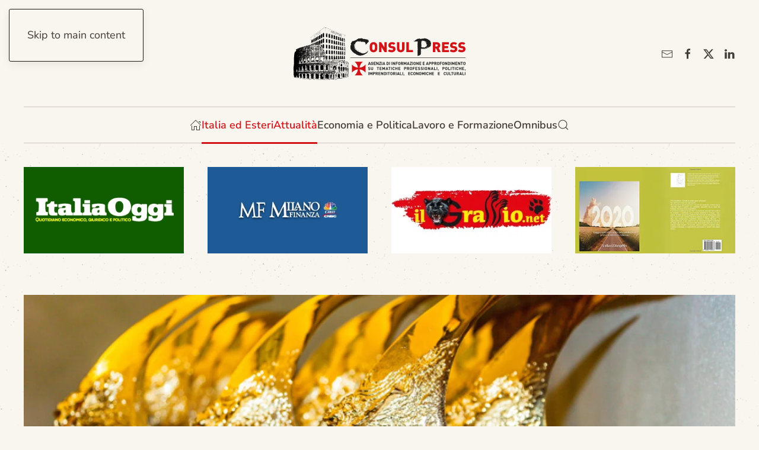

--- FILE ---
content_type: text/html; charset=UTF-8
request_url: https://www.consulpress.eu/negata-la-sala-cortona-allassociazione-culturale-premio-capo-circeo/
body_size: 19912
content:
<!DOCTYPE html>
<html lang="it-IT">
    <head>
        <meta charset="UTF-8">
        <meta name="viewport" content="width=device-width, initial-scale=1">
        <link rel="icon" href="/wp-content/uploads/logo/logo-consul-press-favicon.png" sizes="any">
                <link rel="icon" href="/wp-content/uploads/logo/logo-consul-press-favicon-svg.svg" type="image/svg+xml">
                <link rel="apple-touch-icon" href="/wp-content/uploads/logo/logo-consul-press-apple-touch-icon.png">
                <link rel="pingback" href="https://www.consulpress.eu/xmlrpc.php">
                <meta name='robots' content='index, follow, max-image-preview:large, max-snippet:-1, max-video-preview:-1' />
<script id="cookie-law-info-gcm-var-js">
var _ckyGcm = {"status":true,"default_settings":[{"analytics":"denied","advertisement":"denied","functional":"denied","necessary":"granted","ad_user_data":"denied","ad_personalization":"denied","regions":"All"}],"wait_for_update":2000,"url_passthrough":false,"ads_data_redaction":false}</script>
<script id="cookie-law-info-gcm-js" type="text/javascript" src="https://www.consulpress.eu/wp-content/plugins/cookie-law-info/lite/frontend/js/gcm.min.js"></script> <script id="cookieyes" type="text/javascript" src="https://cdn-cookieyes.com/client_data/5c7a706f1f58d9bb12a87172/script.js"></script><!-- Google tag (gtag.js) consent mode dataLayer added by Site Kit -->
<script id="google_gtagjs-js-consent-mode-data-layer">
window.dataLayer = window.dataLayer || [];function gtag(){dataLayer.push(arguments);}
gtag('consent', 'default', {"ad_personalization":"denied","ad_storage":"denied","ad_user_data":"denied","analytics_storage":"denied","functionality_storage":"denied","security_storage":"denied","personalization_storage":"denied","region":["AT","BE","BG","CH","CY","CZ","DE","DK","EE","ES","FI","FR","GB","GR","HR","HU","IE","IS","IT","LI","LT","LU","LV","MT","NL","NO","PL","PT","RO","SE","SI","SK"],"wait_for_update":500});
window._googlesitekitConsentCategoryMap = {"statistics":["analytics_storage"],"marketing":["ad_storage","ad_user_data","ad_personalization"],"functional":["functionality_storage","security_storage"],"preferences":["personalization_storage"]};
window._googlesitekitConsents = {"ad_personalization":"denied","ad_storage":"denied","ad_user_data":"denied","analytics_storage":"denied","functionality_storage":"denied","security_storage":"denied","personalization_storage":"denied","region":["AT","BE","BG","CH","CY","CZ","DE","DK","EE","ES","FI","FR","GB","GR","HR","HU","IE","IS","IT","LI","LT","LU","LV","MT","NL","NO","PL","PT","RO","SE","SI","SK"],"wait_for_update":500};
</script>
<!-- End Google tag (gtag.js) consent mode dataLayer added by Site Kit -->

	<!-- This site is optimized with the Yoast SEO plugin v26.5 - https://yoast.com/wordpress/plugins/seo/ -->
	<title>Divieto di accesso in Campidoglio all&#039;Associazione Culturale &quot;Premio Capo Circeo&quot; - Consul Press</title>
	<link rel="canonical" href="https://www.consulpress.eu/negata-la-sala-cortona-allassociazione-culturale-premio-capo-circeo/" />
	<meta property="og:locale" content="it_IT" />
	<meta property="og:type" content="article" />
	<meta property="og:title" content="Divieto di accesso in Campidoglio all&#039;Associazione Culturale &quot;Premio Capo Circeo&quot; - Consul Press" />
	<meta property="og:description" content="I responsabili dei Musei Capitolini hanno negato all’Associazione Culturale Premio Capo Circeo, la sala Pietro da Cortona, dopo anni di consolidata presenza.  L’associazione attribuisce da oltre 37 edizioni come premio a coloro che si sono particolarmente distinti nel mondo culturale, artistico, sportivo e imprenditoriale, statuette simboleggianti la maga Circe che naviga verso Occidente. Il Premio [&hellip;]" />
	<meta property="og:url" content="https://www.consulpress.eu/negata-la-sala-cortona-allassociazione-culturale-premio-capo-circeo/" />
	<meta property="og:site_name" content="Consul Press" />
	<meta property="article:publisher" content="https://www.facebook.com/consulpress.agenziastampa" />
	<meta property="article:published_time" content="2019-07-20T14:25:50+00:00" />
	<meta property="article:modified_time" content="2019-07-22T10:51:03+00:00" />
	<meta property="og:image" content="https://www.consulpress.eu/wp-content/uploads/2019/07/1507659175-209-.jpg" />
	<meta property="og:image:width" content="700" />
	<meta property="og:image:height" content="525" />
	<meta property="og:image:type" content="image/jpeg" />
	<meta name="author" content="Edoardo Maria Franza" />
	<meta name="twitter:card" content="summary_large_image" />
	<meta name="twitter:creator" content="@ConsulPress" />
	<meta name="twitter:site" content="@ConsulPress" />
	<meta name="twitter:label1" content="Scritto da" />
	<meta name="twitter:data1" content="Edoardo Maria Franza" />
	<meta name="twitter:label2" content="Tempo di lettura stimato" />
	<meta name="twitter:data2" content="1 minuto" />
	<script type="application/ld+json" class="yoast-schema-graph">{"@context":"https://schema.org","@graph":[{"@type":"Article","@id":"https://www.consulpress.eu/negata-la-sala-cortona-allassociazione-culturale-premio-capo-circeo/#article","isPartOf":{"@id":"https://www.consulpress.eu/negata-la-sala-cortona-allassociazione-culturale-premio-capo-circeo/"},"author":{"name":"Edoardo Maria Franza","@id":"https://www.consulpress.eu/#/schema/person/56e727a16a3df06641ff23fec8a06812"},"headline":"Divieto di accesso in Campidoglio all&#8217;Associazione Culturale &#8220;Premio Capo Circeo&#8221;","datePublished":"2019-07-20T14:25:50+00:00","dateModified":"2019-07-22T10:51:03+00:00","mainEntityOfPage":{"@id":"https://www.consulpress.eu/negata-la-sala-cortona-allassociazione-culturale-premio-capo-circeo/"},"wordCount":255,"commentCount":0,"publisher":{"@id":"https://www.consulpress.eu/#organization"},"image":{"@id":"https://www.consulpress.eu/negata-la-sala-cortona-allassociazione-culturale-premio-capo-circeo/#primaryimage"},"thumbnailUrl":"https://www.consulpress.eu/wp-content/uploads/2019/07/1507659175-209-.jpg","articleSection":["Arte, Cultura ed Eventi","Roma Capitale e Regioni"],"inLanguage":"it-IT","potentialAction":[{"@type":"CommentAction","name":"Comment","target":["https://www.consulpress.eu/negata-la-sala-cortona-allassociazione-culturale-premio-capo-circeo/#respond"]}]},{"@type":"WebPage","@id":"https://www.consulpress.eu/negata-la-sala-cortona-allassociazione-culturale-premio-capo-circeo/","url":"https://www.consulpress.eu/negata-la-sala-cortona-allassociazione-culturale-premio-capo-circeo/","name":"Divieto di accesso in Campidoglio all'Associazione Culturale \"Premio Capo Circeo\" - Consul Press","isPartOf":{"@id":"https://www.consulpress.eu/#website"},"primaryImageOfPage":{"@id":"https://www.consulpress.eu/negata-la-sala-cortona-allassociazione-culturale-premio-capo-circeo/#primaryimage"},"image":{"@id":"https://www.consulpress.eu/negata-la-sala-cortona-allassociazione-culturale-premio-capo-circeo/#primaryimage"},"thumbnailUrl":"https://www.consulpress.eu/wp-content/uploads/2019/07/1507659175-209-.jpg","datePublished":"2019-07-20T14:25:50+00:00","dateModified":"2019-07-22T10:51:03+00:00","breadcrumb":{"@id":"https://www.consulpress.eu/negata-la-sala-cortona-allassociazione-culturale-premio-capo-circeo/#breadcrumb"},"inLanguage":"it-IT","potentialAction":[{"@type":"ReadAction","target":["https://www.consulpress.eu/negata-la-sala-cortona-allassociazione-culturale-premio-capo-circeo/"]}]},{"@type":"ImageObject","inLanguage":"it-IT","@id":"https://www.consulpress.eu/negata-la-sala-cortona-allassociazione-culturale-premio-capo-circeo/#primaryimage","url":"https://www.consulpress.eu/wp-content/uploads/2019/07/1507659175-209-.jpg","contentUrl":"https://www.consulpress.eu/wp-content/uploads/2019/07/1507659175-209-.jpg","width":700,"height":525},{"@type":"BreadcrumbList","@id":"https://www.consulpress.eu/negata-la-sala-cortona-allassociazione-culturale-premio-capo-circeo/#breadcrumb","itemListElement":[{"@type":"ListItem","position":1,"name":"Home","item":"https://www.consulpress.eu/"},{"@type":"ListItem","position":2,"name":"Divieto di accesso in Campidoglio all&#8217;Associazione Culturale &#8220;Premio Capo Circeo&#8221;"}]},{"@type":"WebSite","@id":"https://www.consulpress.eu/#website","url":"https://www.consulpress.eu/","name":"Consul Press","description":"Agenzia di informazione e approfondimento su tematiche professionali, politiche, imprenditoriali, economiche e culturali","publisher":{"@id":"https://www.consulpress.eu/#organization"},"potentialAction":[{"@type":"SearchAction","target":{"@type":"EntryPoint","urlTemplate":"https://www.consulpress.eu/?s={search_term_string}"},"query-input":{"@type":"PropertyValueSpecification","valueRequired":true,"valueName":"search_term_string"}}],"inLanguage":"it-IT"},{"@type":"Organization","@id":"https://www.consulpress.eu/#organization","name":"Consul Press","url":"https://www.consulpress.eu/","logo":{"@type":"ImageObject","inLanguage":"it-IT","@id":"https://www.consulpress.eu/#/schema/logo/image/","url":"","contentUrl":"","caption":"Consul Press"},"image":{"@id":"https://www.consulpress.eu/#/schema/logo/image/"},"sameAs":["https://www.facebook.com/consulpress.agenziastampa","https://x.com/ConsulPress"]},{"@type":"Person","@id":"https://www.consulpress.eu/#/schema/person/56e727a16a3df06641ff23fec8a06812","name":"Edoardo Maria Franza","image":{"@type":"ImageObject","inLanguage":"it-IT","@id":"https://www.consulpress.eu/#/schema/person/image/","url":"https://secure.gravatar.com/avatar/ad516503a11cd5ca435acc9bb6523536?s=96","contentUrl":"https://secure.gravatar.com/avatar/ad516503a11cd5ca435acc9bb6523536?s=96","caption":"Edoardo Maria Franza"},"description":"Giornalista Pubblicista e Praticante Forense","url":"https://www.consulpress.eu/author/franza/"}]}</script>
	<!-- / Yoast SEO plugin. -->


<link rel='dns-prefetch' href='//static.addtoany.com' />
<link rel='dns-prefetch' href='//www.googletagmanager.com' />
<link rel="alternate" type="application/rss+xml" title="Consul Press &raquo; Feed" href="https://www.consulpress.eu/feed/" />
<link rel="alternate" type="application/rss+xml" title="Consul Press &raquo; Feed dei commenti" href="https://www.consulpress.eu/comments/feed/" />
<link rel="alternate" type="application/rss+xml" title="Consul Press &raquo; Divieto di accesso in Campidoglio all&#8217;Associazione Culturale &#8220;Premio Capo Circeo&#8221; Feed dei commenti" href="https://www.consulpress.eu/negata-la-sala-cortona-allassociazione-culturale-premio-capo-circeo/feed/" />
<link rel="alternate" title="oEmbed (JSON)" type="application/json+oembed" href="https://www.consulpress.eu/wp-json/oembed/1.0/embed?url=https%3A%2F%2Fwww.consulpress.eu%2Fnegata-la-sala-cortona-allassociazione-culturale-premio-capo-circeo%2F" />
<link rel="alternate" title="oEmbed (XML)" type="text/xml+oembed" href="https://www.consulpress.eu/wp-json/oembed/1.0/embed?url=https%3A%2F%2Fwww.consulpress.eu%2Fnegata-la-sala-cortona-allassociazione-culturale-premio-capo-circeo%2F&#038;format=xml" />
<style id='wp-emoji-styles-inline-css'>

	img.wp-smiley, img.emoji {
		display: inline !important;
		border: none !important;
		box-shadow: none !important;
		height: 1em !important;
		width: 1em !important;
		margin: 0 0.07em !important;
		vertical-align: -0.1em !important;
		background: none !important;
		padding: 0 !important;
	}
/*# sourceURL=wp-emoji-styles-inline-css */
</style>
<style id='wp-block-library-inline-css'>
:root{--wp-block-synced-color:#7a00df;--wp-block-synced-color--rgb:122,0,223;--wp-bound-block-color:var(--wp-block-synced-color);--wp-editor-canvas-background:#ddd;--wp-admin-theme-color:#007cba;--wp-admin-theme-color--rgb:0,124,186;--wp-admin-theme-color-darker-10:#006ba1;--wp-admin-theme-color-darker-10--rgb:0,107,160.5;--wp-admin-theme-color-darker-20:#005a87;--wp-admin-theme-color-darker-20--rgb:0,90,135;--wp-admin-border-width-focus:2px}@media (min-resolution:192dpi){:root{--wp-admin-border-width-focus:1.5px}}.wp-element-button{cursor:pointer}:root .has-very-light-gray-background-color{background-color:#eee}:root .has-very-dark-gray-background-color{background-color:#313131}:root .has-very-light-gray-color{color:#eee}:root .has-very-dark-gray-color{color:#313131}:root .has-vivid-green-cyan-to-vivid-cyan-blue-gradient-background{background:linear-gradient(135deg,#00d084,#0693e3)}:root .has-purple-crush-gradient-background{background:linear-gradient(135deg,#34e2e4,#4721fb 50%,#ab1dfe)}:root .has-hazy-dawn-gradient-background{background:linear-gradient(135deg,#faaca8,#dad0ec)}:root .has-subdued-olive-gradient-background{background:linear-gradient(135deg,#fafae1,#67a671)}:root .has-atomic-cream-gradient-background{background:linear-gradient(135deg,#fdd79a,#004a59)}:root .has-nightshade-gradient-background{background:linear-gradient(135deg,#330968,#31cdcf)}:root .has-midnight-gradient-background{background:linear-gradient(135deg,#020381,#2874fc)}:root{--wp--preset--font-size--normal:16px;--wp--preset--font-size--huge:42px}.has-regular-font-size{font-size:1em}.has-larger-font-size{font-size:2.625em}.has-normal-font-size{font-size:var(--wp--preset--font-size--normal)}.has-huge-font-size{font-size:var(--wp--preset--font-size--huge)}.has-text-align-center{text-align:center}.has-text-align-left{text-align:left}.has-text-align-right{text-align:right}.has-fit-text{white-space:nowrap!important}#end-resizable-editor-section{display:none}.aligncenter{clear:both}.items-justified-left{justify-content:flex-start}.items-justified-center{justify-content:center}.items-justified-right{justify-content:flex-end}.items-justified-space-between{justify-content:space-between}.screen-reader-text{border:0;clip-path:inset(50%);height:1px;margin:-1px;overflow:hidden;padding:0;position:absolute;width:1px;word-wrap:normal!important}.screen-reader-text:focus{background-color:#ddd;clip-path:none;color:#444;display:block;font-size:1em;height:auto;left:5px;line-height:normal;padding:15px 23px 14px;text-decoration:none;top:5px;width:auto;z-index:100000}html :where(.has-border-color){border-style:solid}html :where([style*=border-top-color]){border-top-style:solid}html :where([style*=border-right-color]){border-right-style:solid}html :where([style*=border-bottom-color]){border-bottom-style:solid}html :where([style*=border-left-color]){border-left-style:solid}html :where([style*=border-width]){border-style:solid}html :where([style*=border-top-width]){border-top-style:solid}html :where([style*=border-right-width]){border-right-style:solid}html :where([style*=border-bottom-width]){border-bottom-style:solid}html :where([style*=border-left-width]){border-left-style:solid}html :where(img[class*=wp-image-]){height:auto;max-width:100%}:where(figure){margin:0 0 1em}html :where(.is-position-sticky){--wp-admin--admin-bar--position-offset:var(--wp-admin--admin-bar--height,0px)}@media screen and (max-width:600px){html :where(.is-position-sticky){--wp-admin--admin-bar--position-offset:0px}}

/*# sourceURL=wp-block-library-inline-css */
</style><style id='global-styles-inline-css'>
:root{--wp--preset--aspect-ratio--square: 1;--wp--preset--aspect-ratio--4-3: 4/3;--wp--preset--aspect-ratio--3-4: 3/4;--wp--preset--aspect-ratio--3-2: 3/2;--wp--preset--aspect-ratio--2-3: 2/3;--wp--preset--aspect-ratio--16-9: 16/9;--wp--preset--aspect-ratio--9-16: 9/16;--wp--preset--color--black: #000000;--wp--preset--color--cyan-bluish-gray: #abb8c3;--wp--preset--color--white: #ffffff;--wp--preset--color--pale-pink: #f78da7;--wp--preset--color--vivid-red: #cf2e2e;--wp--preset--color--luminous-vivid-orange: #ff6900;--wp--preset--color--luminous-vivid-amber: #fcb900;--wp--preset--color--light-green-cyan: #7bdcb5;--wp--preset--color--vivid-green-cyan: #00d084;--wp--preset--color--pale-cyan-blue: #8ed1fc;--wp--preset--color--vivid-cyan-blue: #0693e3;--wp--preset--color--vivid-purple: #9b51e0;--wp--preset--gradient--vivid-cyan-blue-to-vivid-purple: linear-gradient(135deg,rgb(6,147,227) 0%,rgb(155,81,224) 100%);--wp--preset--gradient--light-green-cyan-to-vivid-green-cyan: linear-gradient(135deg,rgb(122,220,180) 0%,rgb(0,208,130) 100%);--wp--preset--gradient--luminous-vivid-amber-to-luminous-vivid-orange: linear-gradient(135deg,rgb(252,185,0) 0%,rgb(255,105,0) 100%);--wp--preset--gradient--luminous-vivid-orange-to-vivid-red: linear-gradient(135deg,rgb(255,105,0) 0%,rgb(207,46,46) 100%);--wp--preset--gradient--very-light-gray-to-cyan-bluish-gray: linear-gradient(135deg,rgb(238,238,238) 0%,rgb(169,184,195) 100%);--wp--preset--gradient--cool-to-warm-spectrum: linear-gradient(135deg,rgb(74,234,220) 0%,rgb(151,120,209) 20%,rgb(207,42,186) 40%,rgb(238,44,130) 60%,rgb(251,105,98) 80%,rgb(254,248,76) 100%);--wp--preset--gradient--blush-light-purple: linear-gradient(135deg,rgb(255,206,236) 0%,rgb(152,150,240) 100%);--wp--preset--gradient--blush-bordeaux: linear-gradient(135deg,rgb(254,205,165) 0%,rgb(254,45,45) 50%,rgb(107,0,62) 100%);--wp--preset--gradient--luminous-dusk: linear-gradient(135deg,rgb(255,203,112) 0%,rgb(199,81,192) 50%,rgb(65,88,208) 100%);--wp--preset--gradient--pale-ocean: linear-gradient(135deg,rgb(255,245,203) 0%,rgb(182,227,212) 50%,rgb(51,167,181) 100%);--wp--preset--gradient--electric-grass: linear-gradient(135deg,rgb(202,248,128) 0%,rgb(113,206,126) 100%);--wp--preset--gradient--midnight: linear-gradient(135deg,rgb(2,3,129) 0%,rgb(40,116,252) 100%);--wp--preset--font-size--small: 13px;--wp--preset--font-size--medium: 20px;--wp--preset--font-size--large: 36px;--wp--preset--font-size--x-large: 42px;--wp--preset--spacing--20: 0.44rem;--wp--preset--spacing--30: 0.67rem;--wp--preset--spacing--40: 1rem;--wp--preset--spacing--50: 1.5rem;--wp--preset--spacing--60: 2.25rem;--wp--preset--spacing--70: 3.38rem;--wp--preset--spacing--80: 5.06rem;--wp--preset--shadow--natural: 6px 6px 9px rgba(0, 0, 0, 0.2);--wp--preset--shadow--deep: 12px 12px 50px rgba(0, 0, 0, 0.4);--wp--preset--shadow--sharp: 6px 6px 0px rgba(0, 0, 0, 0.2);--wp--preset--shadow--outlined: 6px 6px 0px -3px rgb(255, 255, 255), 6px 6px rgb(0, 0, 0);--wp--preset--shadow--crisp: 6px 6px 0px rgb(0, 0, 0);}:where(.is-layout-flex){gap: 0.5em;}:where(.is-layout-grid){gap: 0.5em;}body .is-layout-flex{display: flex;}.is-layout-flex{flex-wrap: wrap;align-items: center;}.is-layout-flex > :is(*, div){margin: 0;}body .is-layout-grid{display: grid;}.is-layout-grid > :is(*, div){margin: 0;}:where(.wp-block-columns.is-layout-flex){gap: 2em;}:where(.wp-block-columns.is-layout-grid){gap: 2em;}:where(.wp-block-post-template.is-layout-flex){gap: 1.25em;}:where(.wp-block-post-template.is-layout-grid){gap: 1.25em;}.has-black-color{color: var(--wp--preset--color--black) !important;}.has-cyan-bluish-gray-color{color: var(--wp--preset--color--cyan-bluish-gray) !important;}.has-white-color{color: var(--wp--preset--color--white) !important;}.has-pale-pink-color{color: var(--wp--preset--color--pale-pink) !important;}.has-vivid-red-color{color: var(--wp--preset--color--vivid-red) !important;}.has-luminous-vivid-orange-color{color: var(--wp--preset--color--luminous-vivid-orange) !important;}.has-luminous-vivid-amber-color{color: var(--wp--preset--color--luminous-vivid-amber) !important;}.has-light-green-cyan-color{color: var(--wp--preset--color--light-green-cyan) !important;}.has-vivid-green-cyan-color{color: var(--wp--preset--color--vivid-green-cyan) !important;}.has-pale-cyan-blue-color{color: var(--wp--preset--color--pale-cyan-blue) !important;}.has-vivid-cyan-blue-color{color: var(--wp--preset--color--vivid-cyan-blue) !important;}.has-vivid-purple-color{color: var(--wp--preset--color--vivid-purple) !important;}.has-black-background-color{background-color: var(--wp--preset--color--black) !important;}.has-cyan-bluish-gray-background-color{background-color: var(--wp--preset--color--cyan-bluish-gray) !important;}.has-white-background-color{background-color: var(--wp--preset--color--white) !important;}.has-pale-pink-background-color{background-color: var(--wp--preset--color--pale-pink) !important;}.has-vivid-red-background-color{background-color: var(--wp--preset--color--vivid-red) !important;}.has-luminous-vivid-orange-background-color{background-color: var(--wp--preset--color--luminous-vivid-orange) !important;}.has-luminous-vivid-amber-background-color{background-color: var(--wp--preset--color--luminous-vivid-amber) !important;}.has-light-green-cyan-background-color{background-color: var(--wp--preset--color--light-green-cyan) !important;}.has-vivid-green-cyan-background-color{background-color: var(--wp--preset--color--vivid-green-cyan) !important;}.has-pale-cyan-blue-background-color{background-color: var(--wp--preset--color--pale-cyan-blue) !important;}.has-vivid-cyan-blue-background-color{background-color: var(--wp--preset--color--vivid-cyan-blue) !important;}.has-vivid-purple-background-color{background-color: var(--wp--preset--color--vivid-purple) !important;}.has-black-border-color{border-color: var(--wp--preset--color--black) !important;}.has-cyan-bluish-gray-border-color{border-color: var(--wp--preset--color--cyan-bluish-gray) !important;}.has-white-border-color{border-color: var(--wp--preset--color--white) !important;}.has-pale-pink-border-color{border-color: var(--wp--preset--color--pale-pink) !important;}.has-vivid-red-border-color{border-color: var(--wp--preset--color--vivid-red) !important;}.has-luminous-vivid-orange-border-color{border-color: var(--wp--preset--color--luminous-vivid-orange) !important;}.has-luminous-vivid-amber-border-color{border-color: var(--wp--preset--color--luminous-vivid-amber) !important;}.has-light-green-cyan-border-color{border-color: var(--wp--preset--color--light-green-cyan) !important;}.has-vivid-green-cyan-border-color{border-color: var(--wp--preset--color--vivid-green-cyan) !important;}.has-pale-cyan-blue-border-color{border-color: var(--wp--preset--color--pale-cyan-blue) !important;}.has-vivid-cyan-blue-border-color{border-color: var(--wp--preset--color--vivid-cyan-blue) !important;}.has-vivid-purple-border-color{border-color: var(--wp--preset--color--vivid-purple) !important;}.has-vivid-cyan-blue-to-vivid-purple-gradient-background{background: var(--wp--preset--gradient--vivid-cyan-blue-to-vivid-purple) !important;}.has-light-green-cyan-to-vivid-green-cyan-gradient-background{background: var(--wp--preset--gradient--light-green-cyan-to-vivid-green-cyan) !important;}.has-luminous-vivid-amber-to-luminous-vivid-orange-gradient-background{background: var(--wp--preset--gradient--luminous-vivid-amber-to-luminous-vivid-orange) !important;}.has-luminous-vivid-orange-to-vivid-red-gradient-background{background: var(--wp--preset--gradient--luminous-vivid-orange-to-vivid-red) !important;}.has-very-light-gray-to-cyan-bluish-gray-gradient-background{background: var(--wp--preset--gradient--very-light-gray-to-cyan-bluish-gray) !important;}.has-cool-to-warm-spectrum-gradient-background{background: var(--wp--preset--gradient--cool-to-warm-spectrum) !important;}.has-blush-light-purple-gradient-background{background: var(--wp--preset--gradient--blush-light-purple) !important;}.has-blush-bordeaux-gradient-background{background: var(--wp--preset--gradient--blush-bordeaux) !important;}.has-luminous-dusk-gradient-background{background: var(--wp--preset--gradient--luminous-dusk) !important;}.has-pale-ocean-gradient-background{background: var(--wp--preset--gradient--pale-ocean) !important;}.has-electric-grass-gradient-background{background: var(--wp--preset--gradient--electric-grass) !important;}.has-midnight-gradient-background{background: var(--wp--preset--gradient--midnight) !important;}.has-small-font-size{font-size: var(--wp--preset--font-size--small) !important;}.has-medium-font-size{font-size: var(--wp--preset--font-size--medium) !important;}.has-large-font-size{font-size: var(--wp--preset--font-size--large) !important;}.has-x-large-font-size{font-size: var(--wp--preset--font-size--x-large) !important;}
/*# sourceURL=global-styles-inline-css */
</style>

<style id='classic-theme-styles-inline-css'>
/*! This file is auto-generated */
.wp-block-button__link{color:#fff;background-color:#32373c;border-radius:9999px;box-shadow:none;text-decoration:none;padding:calc(.667em + 2px) calc(1.333em + 2px);font-size:1.125em}.wp-block-file__button{background:#32373c;color:#fff;text-decoration:none}
/*# sourceURL=/wp-includes/css/classic-themes.min.css */
</style>
<link rel='stylesheet' id='wp-components-css' href='https://www.consulpress.eu/wp-includes/css/dist/components/style.min.css?ver=61a737b2bc151a60cb6a26f9c6f95f1a' media='all' />
<link rel='stylesheet' id='wp-preferences-css' href='https://www.consulpress.eu/wp-includes/css/dist/preferences/style.min.css?ver=61a737b2bc151a60cb6a26f9c6f95f1a' media='all' />
<link rel='stylesheet' id='wp-block-editor-css' href='https://www.consulpress.eu/wp-includes/css/dist/block-editor/style.min.css?ver=61a737b2bc151a60cb6a26f9c6f95f1a' media='all' />
<link rel='stylesheet' id='popup-maker-block-library-style-css' href='https://www.consulpress.eu/wp-content/plugins/popup-maker/dist/packages/block-library-style.css?ver=dbea705cfafe089d65f1' media='all' />
<link rel='stylesheet' id='contact-form-7-css' href='https://www.consulpress.eu/wp-content/plugins/contact-form-7/includes/css/styles.css?ver=6.1.4' media='all' />
<link rel='stylesheet' id='gn-frontend-gnfollow-style-css' href='https://www.consulpress.eu/wp-content/plugins/gn-publisher/assets/css/gn-frontend-gnfollow.min.css?ver=1.5.24' media='all' />
<link rel='stylesheet' id='wpcf7-redirect-script-frontend-css' href='https://www.consulpress.eu/wp-content/plugins/wpcf7-redirect/build/assets/frontend-script.css?ver=2c532d7e2be36f6af233' media='all' />
<link rel='stylesheet' id='addtoany-css' href='https://www.consulpress.eu/wp-content/plugins/add-to-any/addtoany.min.css?ver=1.16' media='all' />
<style id='addtoany-inline-css'>
.addtoany_share_save_container {
    margin: 0 auto 40px auto !important; /* Centra il blocco e aggiunge 20px di margine sotto */
    text-align: center !important; /* Allinea al centro il contenuto interno */
}

.addtoany_header {
    text-align: center !important; /* Centra il testo "Condividi:" */
}
/*# sourceURL=addtoany-inline-css */
</style>
<link href="https://www.consulpress.eu/wp-content/themes/yootheme/css/theme.1.css?ver=1764727585" rel="stylesheet">
<script id="cookie-law-info-wca-js-before">
const _ckyGsk = true;
//# sourceURL=cookie-law-info-wca-js-before
</script>
<script src="https://www.consulpress.eu/wp-content/plugins/cookie-law-info/lite/frontend/js/wca.min.js?ver=3.3.8" id="cookie-law-info-wca-js"></script>
<script id="addtoany-core-js-before">
window.a2a_config=window.a2a_config||{};a2a_config.callbacks=[];a2a_config.overlays=[];a2a_config.templates={};a2a_localize = {
	Share: "Condividi",
	Save: "Salva",
	Subscribe: "Abbonati",
	Email: "Email",
	Bookmark: "Segnalibro",
	ShowAll: "espandi",
	ShowLess: "comprimi",
	FindServices: "Trova servizi",
	FindAnyServiceToAddTo: "Trova subito un servizio da aggiungere",
	PoweredBy: "Powered by",
	ShareViaEmail: "Condividi via email",
	SubscribeViaEmail: "Iscriviti via email",
	BookmarkInYourBrowser: "Aggiungi ai segnalibri",
	BookmarkInstructions: "Premi Ctrl+D o \u2318+D per mettere questa pagina nei preferiti",
	AddToYourFavorites: "Aggiungi ai favoriti",
	SendFromWebOrProgram: "Invia da qualsiasi indirizzo email o programma di posta elettronica",
	EmailProgram: "Programma di posta elettronica",
	More: "Di più&#8230;",
	ThanksForSharing: "Grazie per la condivisione!",
	ThanksForFollowing: "Thanks for following!"
};


//# sourceURL=addtoany-core-js-before
</script>
<script defer src="https://static.addtoany.com/menu/page.js" id="addtoany-core-js"></script>
<script src="https://www.consulpress.eu/wp-includes/js/jquery/jquery.min.js?ver=3.7.1" id="jquery-core-js"></script>
<script src="https://www.consulpress.eu/wp-includes/js/jquery/jquery-migrate.min.js?ver=3.4.1" id="jquery-migrate-js"></script>
<script defer src="https://www.consulpress.eu/wp-content/plugins/add-to-any/addtoany.min.js?ver=1.1" id="addtoany-jquery-js"></script>

<!-- Snippet del tag Google (gtag.js) aggiunto da Site Kit -->
<!-- Snippet Google Analytics aggiunto da Site Kit -->
<script src="https://www.googletagmanager.com/gtag/js?id=GT-MJJDFCP" id="google_gtagjs-js" async></script>
<script id="google_gtagjs-js-after">
window.dataLayer = window.dataLayer || [];function gtag(){dataLayer.push(arguments);}
gtag("set","linker",{"domains":["www.consulpress.eu"]});
gtag("js", new Date());
gtag("set", "developer_id.dZTNiMT", true);
gtag("config", "GT-MJJDFCP");
 window._googlesitekit = window._googlesitekit || {}; window._googlesitekit.throttledEvents = []; window._googlesitekit.gtagEvent = (name, data) => { var key = JSON.stringify( { name, data } ); if ( !! window._googlesitekit.throttledEvents[ key ] ) { return; } window._googlesitekit.throttledEvents[ key ] = true; setTimeout( () => { delete window._googlesitekit.throttledEvents[ key ]; }, 5 ); gtag( "event", name, { ...data, event_source: "site-kit" } ); }; 
//# sourceURL=google_gtagjs-js-after
</script>
<link rel="https://api.w.org/" href="https://www.consulpress.eu/wp-json/" /><link rel="alternate" title="JSON" type="application/json" href="https://www.consulpress.eu/wp-json/wp/v2/posts/52044" /><link rel="EditURI" type="application/rsd+xml" title="RSD" href="https://www.consulpress.eu/xmlrpc.php?rsd" />

<link rel='shortlink' href='https://www.consulpress.eu/?p=52044' />
<meta name="generator" content="Site Kit by Google 1.167.0" /><script src="https://www.consulpress.eu/wp-content/themes/yootheme/vendor/assets/uikit/dist/js/uikit.min.js?ver=4.5.32"></script>
<script src="https://www.consulpress.eu/wp-content/themes/yootheme/vendor/assets/uikit/dist/js/uikit-icons-paladin.min.js?ver=4.5.32"></script>
<script src="https://www.consulpress.eu/wp-content/themes/yootheme/js/theme.js?ver=4.5.32"></script>
<script>window.yootheme ||= {}; var $theme = yootheme.theme = {"i18n":{"close":{"label":"Chiudi","0":"yootheme"},"totop":{"label":"Back to top","0":"yootheme"},"marker":{"label":"Open","0":"yootheme"},"navbarToggleIcon":{"label":"Apri menu","0":"yootheme"},"paginationPrevious":{"label":"Pagina precedente","0":"yootheme"},"paginationNext":{"label":"Pagina successiva","0":"yootheme"},"searchIcon":{"toggle":"Open Search","submit":"Submit Search"},"slider":{"next":"Next slide","previous":"Previous slide","slideX":"Slide %s","slideLabel":"%s of %s"},"slideshow":{"next":"Next slide","previous":"Previous slide","slideX":"Slide %s","slideLabel":"%s of %s"},"lightboxPanel":{"next":"Next slide","previous":"Previous slide","slideLabel":"%s of %s","close":"Close"}}};</script>
    </head>
    <body class="wp-singular post-template-default single single-post postid-52044 single-format-standard wp-theme-yootheme ">

        
        <div class="uk-hidden-visually uk-notification uk-notification-top-left uk-width-auto">
            <div class="uk-notification-message">
                <a href="#tm-main" class="uk-link-reset">Skip to main content</a>
            </div>
        </div>

                <div class="tm-page-container uk-clearfix">

            
            
        
        
        <div class="tm-page uk-margin-auto">

                        


<header class="tm-header-mobile uk-hidden@m">


    
        <div class="uk-navbar-container">

            <div class="uk-container uk-container-expand">
                <nav class="uk-navbar" uk-navbar="{&quot;align&quot;:&quot;left&quot;,&quot;container&quot;:&quot;.tm-header-mobile&quot;,&quot;boundary&quot;:&quot;.tm-header-mobile .uk-navbar-container&quot;}">

                    
                                        <div class="uk-navbar-center">

                                                    <a href="https://www.consulpress.eu/" aria-label="Torna alla Home" class="uk-logo uk-navbar-item">
    <img alt="Consul Press" loading="eager" width="300" height="100" src="/wp-content/uploads/logo/logo-consul-press-mobile.svg"><img class="uk-logo-inverse" alt="Consul Press" loading="eager" width="300" height="100" src="/wp-content/uploads/logo/logo-consul-press-mobile-reverse.svg"></a>                        
                        
                    </div>
                    
                                        <div class="uk-navbar-right">

                        
                                                    <a uk-toggle href="#tm-dialog-mobile" class="uk-navbar-toggle">

        
        <div uk-navbar-toggle-icon></div>

        
    </a>                        
                    </div>
                    
                </nav>
            </div>

        </div>

    



        <div id="tm-dialog-mobile" uk-offcanvas="container: true; overlay: true" mode="push" flip>
        <div class="uk-offcanvas-bar uk-flex uk-flex-column">

                        <button class="uk-offcanvas-close uk-close-large" type="button" uk-close uk-toggle="cls: uk-close-large; mode: media; media: @s"></button>
            
                        <div class="uk-margin-auto-bottom">
                
<div class="uk-grid uk-child-width-1-1" uk-grid>    <div>
<div class="uk-panel">

    
    <a href="https://www.consulpress.eu/" aria-label="Torna alla Home" class="uk-logo">
    <img alt="Consul Press" loading="eager" width="300" height="100" src="/wp-content/uploads/logo/logo-consul-press-dialog.svg"></a>
</div>
</div>    <div>
<div class="uk-panel widget widget_nav_menu" id="nav_menu-2">

    
    
<ul class="uk-nav uk-nav-default">
    
	<li class="menu-item menu-item-type-post_type menu-item-object-page menu-item-home menu-item-has-children uk-parent"><a href="https://www.consulpress.eu/"><span uk-icon="icon: home;"></span> </a>
	<ul class="uk-nav-sub">

		<li class="menu-item menu-item-type-post_type menu-item-object-page"><a href="https://www.consulpress.eu/chi-siamo/">Chi siamo</a></li>
		<li class="menu-item menu-item-type-post_type menu-item-object-page"><a href="https://www.consulpress.eu/linea-editoriale/">Linea Editoriale</a></li>
		<li class="menu-item menu-item-type-post_type menu-item-object-page"><a href="https://www.consulpress.eu/archivio-autori/">Blog d’Autore</a></li>
		<li class="menu-item menu-item-type-post_type menu-item-object-page"><a href="https://www.consulpress.eu/partnership/">Partnership</a></li>
		<li class="menu-item menu-item-type-post_type menu-item-object-page"><a href="https://www.consulpress.eu/contatti/">Contatti</a></li></ul></li>
	<li class="menu-item menu-item-type-taxonomy menu-item-object-category current-post-ancestor menu-item-has-children uk-active uk-parent"><a href="https://www.consulpress.eu/rubrica/italia-esteri/">Italia ed Esteri</a>
	<ul class="uk-nav-sub">

		<li class="menu-item menu-item-type-taxonomy menu-item-object-category"><a href="https://www.consulpress.eu/rubrica/italia-esteri/esteri-diplomazia-internazionalizzazione/">Esteri, Diplomazia e Internazionalizzazione</a></li>
		<li class="menu-item menu-item-type-taxonomy menu-item-object-category"><a href="https://www.consulpress.eu/rubrica/italia-esteri/giustizia-pianeta-magistratura/">Giustizia e Pianeta Magistratura</a></li>
		<li class="menu-item menu-item-type-taxonomy menu-item-object-category"><a href="https://www.consulpress.eu/rubrica/italia-esteri/lifestyle/">Lifestyle</a></li>
		<li class="menu-item menu-item-type-taxonomy menu-item-object-category"><a href="https://www.consulpress.eu/rubrica/italia-esteri/made-in-italy/">Made in Italy</a></li>
		<li class="menu-item menu-item-type-taxonomy menu-item-object-category current-post-ancestor current-menu-parent current-post-parent uk-active"><a href="https://www.consulpress.eu/rubrica/italia-esteri/roma-capitale-regioni/">Roma Capitale e Regioni</a></li>
		<li class="menu-item menu-item-type-taxonomy menu-item-object-category"><a href="https://www.consulpress.eu/rubrica/italia-esteri/oltre-tevere-vaticano/">Oltre Tevere, il Vaticano</a></li></ul></li>
	<li class="menu-item menu-item-type-taxonomy menu-item-object-category current-post-ancestor menu-item-has-children uk-active uk-parent"><a href="https://www.consulpress.eu/rubrica/attualita/">Attualità</a>
	<ul class="uk-nav-sub">

		<li class="menu-item menu-item-type-taxonomy menu-item-object-category"><a href="https://www.consulpress.eu/rubrica/attualita/cinema-musica-teatro/">Cinema, Musica e Teatro</a></li>
		<li class="menu-item menu-item-type-taxonomy menu-item-object-category"><a href="https://www.consulpress.eu/rubrica/attualita/costume-societa-religioni/">Costume, Società e Religioni</a></li>
		<li class="menu-item menu-item-type-taxonomy menu-item-object-category current-post-ancestor current-menu-parent current-post-parent uk-active"><a href="https://www.consulpress.eu/rubrica/attualita/arte-cultura-eventi/">Arte, Cultura ed Eventi</a></li>
		<li class="menu-item menu-item-type-taxonomy menu-item-object-category"><a href="https://www.consulpress.eu/rubrica/attualita/libri-media-rassegna-stampa/">Libri, Media e Rassegna Stampa</a></li>
		<li class="menu-item menu-item-type-taxonomy menu-item-object-category"><a href="https://www.consulpress.eu/rubrica/attualita/salute-sanita/">Salute e Sanità</a></li>
		<li class="menu-item menu-item-type-taxonomy menu-item-object-category"><a href="https://www.consulpress.eu/rubrica/attualita/sport-atleti-personaggi/">Sport, Atleti e Personaggi</a></li>
		<li class="menu-item menu-item-type-taxonomy menu-item-object-category"><a href="https://www.consulpress.eu/rubrica/attualita/storia/">Storia</a></li></ul></li>
	<li class="menu-item menu-item-type-taxonomy menu-item-object-category menu-item-has-children uk-parent"><a href="https://www.consulpress.eu/rubrica/economia-politica/">Economia e Politica</a>
	<ul class="uk-nav-sub">

		<li class="menu-item menu-item-type-taxonomy menu-item-object-category"><a href="https://www.consulpress.eu/rubrica/economia-politica/economia-finanza-politica/">Economia, Finanza e Politica</a></li></ul></li>
	<li class="menu-item menu-item-type-taxonomy menu-item-object-category menu-item-has-children uk-parent"><a href="https://www.consulpress.eu/rubrica/lavoro-formazione/">Lavoro e Formazione</a>
	<ul class="uk-nav-sub">

		<li class="menu-item menu-item-type-taxonomy menu-item-object-category"><a href="https://www.consulpress.eu/rubrica/lavoro-formazione/formazione/">Formazione</a></li>
		<li class="menu-item menu-item-type-taxonomy menu-item-object-category"><a href="https://www.consulpress.eu/rubrica/lavoro-formazione/ordini-professionali-consulenti/">Ordini Professionali e Consulenti</a></li>
		<li class="menu-item menu-item-type-taxonomy menu-item-object-category"><a href="https://www.consulpress.eu/rubrica/lavoro-formazione/imprese-sicurezza-start-up/">Imprese, Sicurezza e Start Up</a></li></ul></li>
	<li class="menu-item menu-item-type-taxonomy menu-item-object-category menu-item-has-children uk-parent"><a href="https://www.consulpress.eu/rubrica/omnibus/">Omnibus</a>
	<ul class="uk-nav-sub">

		<li class="menu-item menu-item-type-taxonomy menu-item-object-category"><a href="https://www.consulpress.eu/rubrica/omnibus/gustando-saporando/"><div>Gustando e Saporando<div class="uk-nav-subtitle">Enogastronomia e Tradizioni</div></div></a></li>
		<li class="menu-item menu-item-type-taxonomy menu-item-object-category"><a href="https://www.consulpress.eu/rubrica/omnibus/associazioni-militari-forze-armate/">Associazioni Militari e Forze Armate</a></li>
		<li class="menu-item menu-item-type-taxonomy menu-item-object-category"><a href="https://www.consulpress.eu/rubrica/omnibus/satira-umorismo/">Satira e Umorismo</a></li>
		<li class="menu-item menu-item-type-taxonomy menu-item-object-category"><a href="https://www.consulpress.eu/rubrica/omnibus/voci-aperte/">Voci Aperte</a></li>
		<li class="menu-item menu-item-type-taxonomy menu-item-object-category"><a href="https://www.consulpress.eu/rubrica/omnibus/araldica-cavalieri-nobili-templari/">Araldica, Cavalieri, Nobili e Templari</a></li></ul></li></ul>

</div>
</div></div>            </div>
            
                        <div class="uk-grid-margin">
                
<div class="uk-grid uk-child-width-1-1" uk-grid>    <div>
<div class="uk-panel uk-text-center widget widget_custom_html" id="custom_html-8">

    
    <div class="textwidget custom-html-widget"><hr />
<div class="uk-text-primary uk-text-bold uk-text-center uk-margin-remove uk-padding-remove">Agenzia di informazione e approfondimento su tematiche professionali, politiche, imprenditoriali, economiche e culturali</div></div>
</div>
</div>    <div>
<div class="uk-panel widget widget_search" id="search-3">

    
    

    <form id="search-0" action="https://www.consulpress.eu/" method="get" role="search" class="uk-search uk-search-default uk-width-1-1"><span uk-search-icon></span><input name="s" placeholder="Cerca" required aria-label="Cerca" type="search" class="uk-search-input"></form>
    

</div>
</div></div>            </div>
            
        </div>
    </div>
    
    
    

</header>




<header class="tm-header uk-visible@m">





        <div class="tm-headerbar-default tm-headerbar tm-headerbar-top">
        <div class="uk-container uk-container-xlarge">
            <div class="uk-position-relative uk-flex uk-flex-center uk-flex-middle">

                                <div class="uk-position-center-left uk-position-z-index-high">
                    
<div class="uk-panel widget widget_custom_html" id="custom_html-17">

    
    <div class="textwidget custom-html-widget"><script>
document.currentScript.insertAdjacentHTML('afterend', '<time class="uk-text-small uk-text-emphasis" datetime="' + new Date().toJSON() + '">' + new Intl.DateTimeFormat(document.documentElement.lang, {weekday: 'long', year: 'numeric', month: 'long', day: 'numeric'}).format() + '</time>');    
</script></div>
</div>
                </div>
                
                                <a href="https://www.consulpress.eu/" aria-label="Torna alla Home" class="uk-logo">
    <img alt="Consul Press" loading="eager" width="300" height="100" src="/wp-content/uploads/logo/logo-consul-press.svg"><img class="uk-logo-inverse" alt="Consul Press" loading="eager" width="300" height="100" src="/wp-content/uploads/logo/logo-consul-press-reverse.svg"></a>                
                                <div class="uk-position-center-right uk-position-z-index-high">
                    
<div class="uk-panel widget widget_builderwidget" id="builderwidget-4">

    
    <div class="uk-grid tm-grid-expand uk-child-width-1-1 uk-grid-margin">
<div class="uk-width-1-1">
    
        
            
            
            
                
                    
<div class="uk-margin">
        <div class="uk-flex-middle uk-grid-small uk-child-width-auto" uk-grid>    
    
                <div class="el-item">
        
        
<a class="el-content uk-link-text" title="Contatti" aria-label="Contatti" href="/contatti/">
        <span uk-icon="mail"></span>    
    
    
</a>


                </div>
        
    
                <div class="el-item">
        
        
<a class="el-content uk-link-text" title="Seguici su Facebook" aria-label="Seguici su Facebook" href="https://www.facebook.com/consulpress.agenziastampa" target="_blank">
        <span uk-icon="facebook"></span>    
    
    
</a>


                </div>
        
    
                <div class="el-item">
        
        
<a class="el-content uk-link-text" title="Seguici su X" aria-label="Seguici su X" href="https://x.com/ConsulPress" target="_blank">
        <span uk-icon="x"></span>    
    
    
</a>


                </div>
        
    
                <div class="el-item">
        
        
<a class="el-content uk-link-text" title="Seguici su Linkedin" aria-label="Seguici su Linkedin" href="https://www.linkedin.com/in/giuliano-marchetti-ab071731" target="_blank">
        <span uk-icon="linkedin"></span>    
    
    
</a>


                </div>
        
    
        </div>    
</div>

                
            
        
    
</div></div>
</div>
                </div>
                
            </div>
        </div>
    </div>
    
    
                <div uk-sticky media="@m" cls-active="uk-navbar-sticky" sel-target=".uk-navbar-container">
        
            <div class="uk-navbar-container">

                <div class="uk-container uk-container-xlarge">
                    <nav class="uk-navbar" uk-navbar="{&quot;align&quot;:&quot;left&quot;,&quot;container&quot;:&quot;.tm-header &gt; [uk-sticky]&quot;,&quot;boundary&quot;:&quot;.tm-header .uk-navbar-container&quot;}">

                        <div class="uk-navbar-center">
                            
<ul class="uk-navbar-nav">
    
	<li class="menu-item menu-item-type-post_type menu-item-object-page menu-item-home menu-item-has-children uk-parent"><a href="https://www.consulpress.eu/" class="uk-preserve-width"><span uk-icon="icon: home;"></span> </a>
	<div class="uk-drop uk-navbar-dropdown"><div><ul class="uk-nav uk-navbar-dropdown-nav">

		<li class="menu-item menu-item-type-post_type menu-item-object-page"><a href="https://www.consulpress.eu/chi-siamo/">Chi siamo</a></li>
		<li class="menu-item menu-item-type-post_type menu-item-object-page"><a href="https://www.consulpress.eu/linea-editoriale/">Linea Editoriale</a></li>
		<li class="menu-item menu-item-type-post_type menu-item-object-page"><a href="https://www.consulpress.eu/archivio-autori/">Blog d’Autore</a></li>
		<li class="menu-item menu-item-type-post_type menu-item-object-page"><a href="https://www.consulpress.eu/partnership/">Partnership</a></li>
		<li class="menu-item menu-item-type-post_type menu-item-object-page"><a href="https://www.consulpress.eu/contatti/">Contatti</a></li></ul></div></div></li>
	<li class="menu-item menu-item-type-taxonomy menu-item-object-category current-post-ancestor menu-item-has-children uk-active uk-parent"><a href="https://www.consulpress.eu/rubrica/italia-esteri/">Italia ed Esteri</a>
	<div class="uk-drop uk-navbar-dropdown" style="width: 400px;"><div><ul class="uk-nav uk-navbar-dropdown-nav">

		<li class="menu-item menu-item-type-taxonomy menu-item-object-category"><a href="https://www.consulpress.eu/rubrica/italia-esteri/esteri-diplomazia-internazionalizzazione/">Esteri, Diplomazia e Internazionalizzazione</a></li>
		<li class="menu-item menu-item-type-taxonomy menu-item-object-category"><a href="https://www.consulpress.eu/rubrica/italia-esteri/giustizia-pianeta-magistratura/">Giustizia e Pianeta Magistratura</a></li>
		<li class="menu-item menu-item-type-taxonomy menu-item-object-category"><a href="https://www.consulpress.eu/rubrica/italia-esteri/lifestyle/">Lifestyle</a></li>
		<li class="menu-item menu-item-type-taxonomy menu-item-object-category"><a href="https://www.consulpress.eu/rubrica/italia-esteri/made-in-italy/">Made in Italy</a></li>
		<li class="menu-item menu-item-type-taxonomy menu-item-object-category current-post-ancestor current-menu-parent current-post-parent uk-active"><a href="https://www.consulpress.eu/rubrica/italia-esteri/roma-capitale-regioni/">Roma Capitale e Regioni</a></li>
		<li class="menu-item menu-item-type-taxonomy menu-item-object-category"><a href="https://www.consulpress.eu/rubrica/italia-esteri/oltre-tevere-vaticano/">Oltre Tevere, il Vaticano</a></li></ul></div></div></li>
	<li class="menu-item menu-item-type-taxonomy menu-item-object-category current-post-ancestor menu-item-has-children uk-active uk-parent"><a href="https://www.consulpress.eu/rubrica/attualita/">Attualità</a>
	<div class="uk-drop uk-navbar-dropdown" style="width: 320px;"><div><ul class="uk-nav uk-navbar-dropdown-nav">

		<li class="menu-item menu-item-type-taxonomy menu-item-object-category"><a href="https://www.consulpress.eu/rubrica/attualita/cinema-musica-teatro/">Cinema, Musica e Teatro</a></li>
		<li class="menu-item menu-item-type-taxonomy menu-item-object-category"><a href="https://www.consulpress.eu/rubrica/attualita/costume-societa-religioni/">Costume, Società e Religioni</a></li>
		<li class="menu-item menu-item-type-taxonomy menu-item-object-category current-post-ancestor current-menu-parent current-post-parent uk-active"><a href="https://www.consulpress.eu/rubrica/attualita/arte-cultura-eventi/">Arte, Cultura ed Eventi</a></li>
		<li class="menu-item menu-item-type-taxonomy menu-item-object-category"><a href="https://www.consulpress.eu/rubrica/attualita/libri-media-rassegna-stampa/">Libri, Media e Rassegna Stampa</a></li>
		<li class="menu-item menu-item-type-taxonomy menu-item-object-category"><a href="https://www.consulpress.eu/rubrica/attualita/salute-sanita/">Salute e Sanità</a></li>
		<li class="menu-item menu-item-type-taxonomy menu-item-object-category"><a href="https://www.consulpress.eu/rubrica/attualita/sport-atleti-personaggi/">Sport, Atleti e Personaggi</a></li>
		<li class="menu-item menu-item-type-taxonomy menu-item-object-category"><a href="https://www.consulpress.eu/rubrica/attualita/storia/">Storia</a></li></ul></div></div></li>
	<li class="menu-item menu-item-type-taxonomy menu-item-object-category menu-item-has-children uk-parent"><a href="https://www.consulpress.eu/rubrica/economia-politica/">Economia e Politica</a>
	<div class="uk-drop uk-navbar-dropdown" style="width: 290px;"><div><ul class="uk-nav uk-navbar-dropdown-nav">

		<li class="menu-item menu-item-type-taxonomy menu-item-object-category"><a href="https://www.consulpress.eu/rubrica/economia-politica/economia-finanza-politica/">Economia, Finanza e Politica</a></li></ul></div></div></li>
	<li class="menu-item menu-item-type-taxonomy menu-item-object-category menu-item-has-children uk-parent"><a href="https://www.consulpress.eu/rubrica/lavoro-formazione/">Lavoro e Formazione</a>
	<div class="uk-drop uk-navbar-dropdown" style="width: 320px;"><div><ul class="uk-nav uk-navbar-dropdown-nav">

		<li class="menu-item menu-item-type-taxonomy menu-item-object-category"><a href="https://www.consulpress.eu/rubrica/lavoro-formazione/formazione/">Formazione</a></li>
		<li class="menu-item menu-item-type-taxonomy menu-item-object-category"><a href="https://www.consulpress.eu/rubrica/lavoro-formazione/ordini-professionali-consulenti/">Ordini Professionali e Consulenti</a></li>
		<li class="menu-item menu-item-type-taxonomy menu-item-object-category"><a href="https://www.consulpress.eu/rubrica/lavoro-formazione/imprese-sicurezza-start-up/">Imprese, Sicurezza e Start Up</a></li></ul></div></div></li>
	<li class="menu-item menu-item-type-taxonomy menu-item-object-category menu-item-has-children uk-parent"><a href="https://www.consulpress.eu/rubrica/omnibus/">Omnibus</a>
	<div class="uk-drop uk-navbar-dropdown" style="width: 360px;"><div><ul class="uk-nav uk-navbar-dropdown-nav">

		<li class="menu-item menu-item-type-taxonomy menu-item-object-category"><a href="https://www.consulpress.eu/rubrica/omnibus/gustando-saporando/"><div>Gustando e Saporando<div class="uk-nav-subtitle">Enogastronomia e Tradizioni</div></div></a></li>
		<li class="menu-item menu-item-type-taxonomy menu-item-object-category"><a href="https://www.consulpress.eu/rubrica/omnibus/associazioni-militari-forze-armate/">Associazioni Militari e Forze Armate</a></li>
		<li class="menu-item menu-item-type-taxonomy menu-item-object-category"><a href="https://www.consulpress.eu/rubrica/omnibus/satira-umorismo/">Satira e Umorismo</a></li>
		<li class="menu-item menu-item-type-taxonomy menu-item-object-category"><a href="https://www.consulpress.eu/rubrica/omnibus/voci-aperte/">Voci Aperte</a></li>
		<li class="menu-item menu-item-type-taxonomy menu-item-object-category"><a href="https://www.consulpress.eu/rubrica/omnibus/araldica-cavalieri-nobili-templari/">Araldica, Cavalieri, Nobili e Templari</a></li></ul></div></div></li></ul>


    <a class="uk-navbar-toggle" href="#search-5-search" uk-search-icon uk-toggle></a>

    <div uk-modal id="search-5-search" class="uk-modal">
        <div class="uk-modal-dialog uk-modal-body">

            
            
                <form id="search-5" action="https://www.consulpress.eu/" method="get" role="search" class="uk-search uk-width-1-1 uk-search-medium"><span uk-search-icon></span><input name="s" placeholder="Cerca" required aria-label="Cerca" type="search" class="uk-search-input" autofocus></form>
                
            
        </div>
    </div>

                        </div>

                    </nav>
                </div>

            </div>

                </div>
        
    





</header>

            
            
            <main id="tm-main" >

                <!-- Builder #template-SHQVCtfO -->
<div class="uk-section-default uk-section uk-section-small uk-padding-remove-bottom" uk-scrollspy="target: [uk-scrollspy-class]; cls: uk-animation-fade; delay: 200;">
    
        
        
        
            
                                <div class="uk-container">                
                    <div class="uk-grid tm-grid-expand uk-grid-small uk-child-width-1-1 uk-margin-small">
<div class="uk-width-1-1">
    
        
            
            
            
                
                    
<div class="uk-slider-container uk-margin uk-text-center" uk-slider="autoplay: 1;  autoplayInterval: 5000;" uk-scrollspy-class="uk-animation-slide-right">
    <div class="uk-position-relative">
        
            <div class="uk-slider-items uk-grid">                                <div class="uk-width-1-1 uk-width-1-4@m uk-flex">
<div class="el-item uk-width-1-1 uk-flex uk-flex-column">
        <a class="uk-flex-1 uk-panel uk-margin-remove-first-child uk-link-toggle" href="https://www.agenmedia.it/" target="_blank">    
        
            
                
            
            
                                

        <img decoding="async" src="/wp-content/themes/yootheme/cache/00/banner-agenda-del-giornalista-2025-0052b2d3.webp" srcset="/wp-content/themes/yootheme/cache/00/banner-agenda-del-giornalista-2025-0052b2d3.webp 330w" sizes="(min-width: 330px) 330px" width="330" height="179" alt loading="lazy" class="el-image">    
    
                
                
                    

        
        
        
    
        
        
        
        
        

                
                
            
        
        </a>    
</div></div>                                <div class="uk-width-1-1 uk-width-1-4@m uk-flex">
<div class="el-item uk-width-1-1 uk-flex uk-flex-column">
        <a class="uk-flex-1 uk-panel uk-margin-remove-first-child uk-link-toggle" href="https://www.italiaoggi.it/" target="_blank">    
        
            
                
            
            
                                

        <picture>
<source type="image/webp" srcset="/wp-content/themes/yootheme/cache/da/banner-italiaoggi-da847852.webp 330w" sizes="(min-width: 330px) 330px">
<img decoding="async" src="/wp-content/themes/yootheme/cache/33/banner-italiaoggi-33266d48.png" width="330" height="179" alt loading="lazy" class="el-image">
</picture>    
    
                
                
                    

        
        
        
    
        
        
        
        
        

                
                
            
        
        </a>    
</div></div>                                <div class="uk-width-1-1 uk-width-1-4@m uk-flex">
<div class="el-item uk-width-1-1 uk-flex uk-flex-column">
        <a class="uk-flex-1 uk-panel uk-margin-remove-first-child uk-link-toggle" href="https://www.milanofinanza.it/" target="_blank">    
        
            
                
            
            
                                

        <picture>
<source type="image/webp" srcset="/wp-content/themes/yootheme/cache/1d/banner-milano-finanza-1d7ac296.webp 330w" sizes="(min-width: 330px) 330px">
<img decoding="async" src="/wp-content/themes/yootheme/cache/d9/banner-milano-finanza-d9c4b27c.png" width="330" height="179" alt loading="lazy" class="el-image">
</picture>    
    
                
                
                    

        
        
        
    
        
        
        
        
        

                
                
            
        
        </a>    
</div></div>                                <div class="uk-width-1-1 uk-width-1-4@m uk-flex">
<div class="el-item uk-width-1-1 uk-flex uk-flex-column">
        <a class="uk-flex-1 uk-panel uk-margin-remove-first-child uk-link-toggle" href="https://www.ilgraffio.net/" aria-label="Ilgraffio.net, indiscrezioni e notizie graffianti su politica e cultura" target="_blank">    
        
            
                
            
            
                                

        <img decoding="async" src="/wp-content/themes/yootheme/cache/4a/banner-il-graffio-net-4a8d4803.webp" srcset="/wp-content/themes/yootheme/cache/4a/banner-il-graffio-net-4a8d4803.webp 330w" sizes="(min-width: 330px) 330px" width="330" height="179" alt="Ilgraffio.net, indiscrezioni e notizie graffianti su politica e cultura" loading="lazy" class="el-image">    
    
                
                
                    

        
        
        
    
        
        
        
        
        

                
                
            
        
        </a>    
</div></div>                                <div class="uk-width-1-1 uk-width-1-4@m uk-flex">
<div class="el-item uk-width-1-1 uk-flex uk-flex-column">
        <a class="uk-flex-1 uk-panel uk-margin-remove-first-child uk-link-toggle" href="https://amzn.eu/d/cM0fxtn" aria-label="Libro di Lidia D'Angelo - 2020: Viaggio nell’Italia colpita dalla pandemia ai primordi del terzo millennio" target="_blank">    
        
            
                
            
            
                                

        <img decoding="async" src="/wp-content/themes/yootheme/cache/28/banner-libro-di-lidia-d-angelo-2020-viaggio-nell-italia-colpita-dalla-pandemia-ai-primordi-del-terzo-millennio-28270ae3.webp" srcset="/wp-content/themes/yootheme/cache/28/banner-libro-di-lidia-d-angelo-2020-viaggio-nell-italia-colpita-dalla-pandemia-ai-primordi-del-terzo-millennio-28270ae3.webp 330w" sizes="(min-width: 330px) 330px" width="330" height="179" alt="Libro di Lidia D'Angelo - 2020: Viaggio nell’Italia colpita dalla pandemia ai primordi del terzo millennio" loading="lazy" class="el-image">    
    
                
                
                    

        
        
        
    
        
        
        
        
        

                
                
            
        
        </a>    
</div></div>                                <div class="uk-width-1-1 uk-width-1-4@m uk-flex">
<div class="el-item uk-width-1-1 uk-flex uk-flex-column">
        <a class="uk-flex-1 uk-panel uk-margin-remove-first-child uk-link-toggle" href="https://amzn.eu/d/7iMR026" aria-label="Libro di Lidia D'Angelo - La mia Scuola: La scuola come non l'avete mai conosciuta MEMORIE SEMISERIE DI UNA PROFESSORESSA" target="_blank">    
        
            
                
            
            
                                

        <img decoding="async" src="/wp-content/themes/yootheme/cache/28/banner-libro-di-lidia-d-angelo-la-mia-scuola-la-scuola-come-non-l-avete-mai-conosciuta-memorie-semiserie-di-una-professoressa-28fd766a.webp" srcset="/wp-content/themes/yootheme/cache/28/banner-libro-di-lidia-d-angelo-la-mia-scuola-la-scuola-come-non-l-avete-mai-conosciuta-memorie-semiserie-di-una-professoressa-28fd766a.webp 330w" sizes="(min-width: 330px) 330px" width="330" height="179" alt="Libro di Lidia D'Angelo - La mia Scuola: La scuola come non l'avete mai conosciuta MEMORIE SEMISERIE DI UNA PROFESSORESSA" loading="lazy" class="el-image">    
    
                
                
                    

        
        
        
    
        
        
        
        
        

                
                
            
        
        </a>    
</div></div>                                <div class="uk-width-1-1 uk-width-1-4@m uk-flex">
<div class="el-item uk-width-1-1 uk-flex uk-flex-column">
        <a class="uk-flex-1 uk-panel uk-margin-remove-first-child uk-link-toggle" href="https://www.ufait.it" target="_blank">    
        
            
                
            
            
                                

        <picture>
<source type="image/webp" srcset="/wp-content/themes/yootheme/cache/3a/banner-ufait-3a5f1a6e.webp 330w" sizes="(min-width: 330px) 330px">
<img decoding="async" src="/wp-content/themes/yootheme/cache/40/banner-ufait-407ba8f1.png" width="330" height="179" alt loading="lazy" class="el-image">
</picture>    
    
                
                
                    

        
        
        
    
        
        
        
        
        

                
                
            
        
        </a>    
</div></div>                                <div class="uk-width-1-1 uk-width-1-4@m uk-flex">
<div class="el-item uk-width-1-1 uk-flex uk-flex-column">
        <a class="uk-flex-1 uk-panel uk-margin-remove-first-child uk-link-toggle" href="https://www.sindacatoitalianocommercialisti.it/" target="_blank">    
        
            
                
            
            
                                

        <picture>
<source type="image/webp" srcset="/wp-content/themes/yootheme/cache/dc/banner-sindacato-commercialisti-italiano-dc646e01.webp 330w" sizes="(min-width: 330px) 330px">
<img decoding="async" src="/wp-content/themes/yootheme/cache/2a/banner-sindacato-commercialisti-italiano-2a6bbb66.png" width="330" height="179" alt loading="lazy" class="el-image">
</picture>    
    
                
                
                    

        
        
        
    
        
        
        
        
        

                
                
            
        
        </a>    
</div></div>                                <div class="uk-width-1-1 uk-width-1-4@m uk-flex">
<div class="el-item uk-width-1-1 uk-flex uk-flex-column">
        <a class="uk-flex-1 uk-panel uk-margin-remove-first-child uk-link-toggle" href="https://www.agerecontra.it/" target="_blank">    
        
            
                
            
            
                                

        <picture>
<source type="image/webp" srcset="/wp-content/themes/yootheme/cache/64/banner-christus-rex-64b2745a.webp 330w" sizes="(min-width: 330px) 330px">
<img decoding="async" src="/wp-content/themes/yootheme/cache/08/banner-christus-rex-0844ad22.png" width="330" height="179" alt loading="lazy" class="el-image">
</picture>    
    
                
                
                    

        
        
        
    
        
        
        
        
        

                
                
            
        
        </a>    
</div></div>                                <div class="uk-width-1-1 uk-width-1-4@m uk-flex">
<div class="el-item uk-width-1-1 uk-flex uk-flex-column">
        <a class="uk-flex-1 uk-panel uk-margin-remove-first-child uk-link-toggle" href="https://interventonellasocieta.altervista.org/" target="_blank">    
        
            
                
            
            
                                

        <picture>
<source type="image/webp" srcset="/wp-content/themes/yootheme/cache/f8/banner-intervento-nella-societa-f895169b.webp 330w" sizes="(min-width: 330px) 330px">
<img decoding="async" src="/wp-content/themes/yootheme/cache/c8/banner-intervento-nella-societa-c8a38498.png" width="330" height="179" alt loading="lazy" class="el-image">
</picture>    
    
                
                
                    

        
        
        
    
        
        
        
        
        

                
                
            
        
        </a>    
</div></div>                                <div class="uk-width-1-1 uk-width-1-4@m uk-flex">
<div class="el-item uk-width-1-1 uk-flex uk-flex-column">
        <a class="uk-flex-1 uk-panel uk-margin-remove-first-child uk-link-toggle" href="https://www.ariannaeditrice.it/" target="_blank">    
        
            
                
            
            
                                

        <picture>
<source type="image/webp" srcset="/wp-content/themes/yootheme/cache/0f/banner-arianna-editrice-0fb2dd17.webp 330w" sizes="(min-width: 330px) 330px">
<img decoding="async" src="/wp-content/themes/yootheme/cache/4b/banner-arianna-editrice-4b1350c2.png" width="330" height="179" alt loading="lazy" class="el-image">
</picture>    
    
                
                
                    

        
        
        
    
        
        
        
        
        

                
                
            
        
        </a>    
</div></div>                                <div class="uk-width-1-1 uk-width-1-4@m uk-flex">
<div class="el-item uk-width-1-1 uk-flex uk-flex-column">
        <a class="uk-flex-1 uk-panel uk-margin-remove-first-child uk-link-toggle" href="https://www.storiaverita.org/" target="_blank">    
        
            
                
            
            
                                

        <picture>
<source type="image/webp" srcset="/wp-content/themes/yootheme/cache/9a/banner-storia-e-verita-9affb4bf.webp 330w" sizes="(min-width: 330px) 330px">
<img decoding="async" src="/wp-content/themes/yootheme/cache/86/banner-storia-e-verita-86a85e28.png" width="330" height="179" alt loading="lazy" class="el-image">
</picture>    
    
                
                
                    

        
        
        
    
        
        
        
        
        

                
                
            
        
        </a>    
</div></div>                                <div class="uk-width-1-1 uk-width-1-4@m uk-flex">
<div class="el-item uk-width-1-1 uk-flex uk-flex-column">
        <a class="uk-flex-1 uk-panel uk-margin-remove-first-child uk-link-toggle" href="https://www.eurocomunicazione.com/" target="_blank">    
        
            
                
            
            
                                

        <picture>
<source type="image/webp" srcset="/wp-content/themes/yootheme/cache/6c/banner-eurocomunicazione-6c58d3b3.webp 330w" sizes="(min-width: 330px) 330px">
<img decoding="async" src="/wp-content/themes/yootheme/cache/20/banner-eurocomunicazione-20a214ba.jpeg" width="330" height="179" alt loading="lazy" class="el-image">
</picture>    
    
                
                
                    

        
        
        
    
        
        
        
        
        

                
                
            
        
        </a>    
</div></div>                                <div class="uk-width-1-1 uk-width-1-4@m uk-flex">
<div class="el-item uk-width-1-1 uk-flex uk-flex-column">
        <a class="uk-flex-1 uk-panel uk-margin-remove-first-child uk-link-toggle" href="https://www.eurocomunicazione.eu/" target="_blank">    
        
            
                
            
            
                                

        <picture>
<source type="image/webp" srcset="/wp-content/themes/yootheme/cache/20/banner-eurocomunicazione-eu-20e0ea0b.webp 330w" sizes="(min-width: 330px) 330px">
<img decoding="async" src="/wp-content/themes/yootheme/cache/76/banner-eurocomunicazione-eu-7626aef9.jpeg" width="330" height="179" alt loading="lazy" class="el-image">
</picture>    
    
                
                
                    

        
        
        
    
        
        
        
        
        

                
                
            
        
        </a>    
</div></div>                                <div class="uk-width-1-1 uk-width-1-4@m uk-flex">
<div class="el-item uk-width-1-1 uk-flex uk-flex-column">
        <a class="uk-flex-1 uk-panel uk-margin-remove-first-child uk-link-toggle" href="https://www.panizzoromano.it/" target="_blank">    
        
            
                
            
            
                                

        <picture>
<source type="image/webp" srcset="/wp-content/themes/yootheme/cache/92/banner-panizzo-92929869.webp 330w" sizes="(min-width: 330px) 330px">
<img decoding="async" src="/wp-content/themes/yootheme/cache/51/banner-panizzo-514263e3.png" width="330" height="179" alt loading="lazy" class="el-image">
</picture>    
    
                
                
                    

        
        
        
    
        
        
        
        
        

                
                
            
        
        </a>    
</div></div>                                <div class="uk-width-1-1 uk-width-1-4@m uk-flex">
<div class="el-item uk-width-1-1 uk-flex uk-flex-column">
        <a class="uk-flex-1 uk-panel uk-margin-remove-first-child uk-link-toggle" href="https://giovannapetrilli.it/" target="_blank">    
        
            
                
            
            
                                

        <img decoding="async" src="/wp-content/themes/yootheme/cache/7b/banner-logo-giovanna-petrilli-7bde8dd1.webp" srcset="/wp-content/themes/yootheme/cache/7b/banner-logo-giovanna-petrilli-7bde8dd1.webp 330w" sizes="(min-width: 330px) 330px" width="330" height="179" alt loading="lazy" class="el-image">    
    
                
                
                    

        
        
        
    
        
        
        
        
        

                
                
            
        
        </a>    
</div></div>                                <div class="uk-width-1-1 uk-width-1-4@m uk-flex">
<div class="el-item uk-width-1-1 uk-flex uk-flex-column">
        <a class="uk-flex-1 uk-panel uk-margin-remove-first-child uk-link-toggle" href="https://www.facebook.com/cinquestellesport2011/" target="_blank">    
        
            
                
            
            
                                

        <img decoding="async" src="/wp-content/themes/yootheme/cache/55/banner-cinquestellesport-55955e71.webp" srcset="/wp-content/themes/yootheme/cache/55/banner-cinquestellesport-55955e71.webp 330w" sizes="(min-width: 330px) 330px" width="330" height="179" alt loading="lazy" class="el-image">    
    
                
                
                    

        
        
        
    
        
        
        
        
        

                
                
            
        
        </a>    
</div></div>                                <div class="uk-width-1-1 uk-width-1-4@m uk-flex">
<div class="el-item uk-width-1-1 uk-flex uk-flex-column">
        <a class="uk-flex-1 uk-panel uk-margin-remove-first-child uk-link-toggle" href="https://www.consulpress.it/" aria-label="Spazio disponibile per la tua pubblicità" target="_blank">    
        
            
                
            
            
                                

        <picture>
<source type="image/webp" srcset="/wp-content/themes/yootheme/cache/2d/banner-adv-consul-press-330x179-2d9311f1.webp 330w" sizes="(min-width: 330px) 330px">
<img decoding="async" src="/wp-content/themes/yootheme/cache/1e/banner-adv-consul-press-330x179-1ed0c90e.png" width="330" height="179" alt="Spazio disponibile per la tua pubblicità" loading="lazy" class="el-image">
</picture>    
    
                
                
                    

        
        
        
    
        
        
        
        
        

                
                
            
        
        </a>    
</div></div>                            </div>
        
        
    </div>
    
</div>
                
            
        
    
</div></div>
                                </div>                
            
        
    
</div>
<div class="uk-section-default uk-section" uk-scrollspy="target: [uk-scrollspy-class]; cls: uk-animation-fade; delay: 200;">
    
        
        
        
            
                                <div class="uk-container">                
                    <div class="uk-grid tm-grid-expand uk-child-width-1-1 uk-grid-margin">
<div class="uk-width-1-1">
    
        
            
            
            
                
                    
<div class="uk-margin uk-text-center" uk-scrollspy-class="uk-animation-scale-up">
        <picture>
<source type="image/webp" srcset="https://www.consulpress.eu/wp-json/yootheme/image?src=%7B%22file%22%3A%22wp-content%2Fuploads%2F2019%2F07%2F1507659175-209-.jpg%22%2C%22type%22%3A%22webp%2C85%22%2C%22thumbnail%22%3A%22768%2C432%2C%22%7D&amp;hash=65e96f7d 768w, https://www.consulpress.eu/wp-json/yootheme/image?src=%7B%22file%22%3A%22wp-content%2Fuploads%2F2019%2F07%2F1507659175-209-.jpg%22%2C%22type%22%3A%22webp%2C85%22%2C%22thumbnail%22%3A%221024%2C576%2C%22%7D&amp;hash=9dd94d06 1024w, https://www.consulpress.eu/wp-json/yootheme/image?src=%7B%22file%22%3A%22wp-content%2Fuploads%2F2019%2F07%2F1507659175-209-.jpg%22%2C%22type%22%3A%22webp%2C85%22%2C%22thumbnail%22%3A%221280%2C720%2C%22%7D&amp;hash=4e83e70e 1280w" sizes="(min-width: 1280px) 1280px">
<img decoding="async" src="https://www.consulpress.eu/wp-json/yootheme/image?src=%7B%22file%22%3A%22wp-content%2Fuploads%2F2019%2F07%2F1507659175-209-.jpg%22%2C%22thumbnail%22%3A%221280%2C720%2C%22%7D&amp;hash=572df58a" width="1280" height="720" class="el-image" alt loading="lazy">
</picture>    
    
</div>
                
            
        
    
</div></div><div class="uk-grid tm-grid-expand uk-child-width-1-1 uk-grid-margin">
<div class="uk-width-1-1">
    
        
            
            
            
                
                    
<h1 class="uk-text-center" uk-scrollspy-class="uk-animation-slide-left">        Divieto di accesso in Campidoglio all&#8217;Associazione Culturale &#8220;Premio Capo Circeo&#8221;    </h1>
                
            
        
    
</div></div><div class="uk-grid tm-grid-expand uk-child-width-1-1 uk-grid-margin">
<div class="uk-width-1-1">
    
        
            
            
            
                
                    
<h3 class="uk-text-meta uk-text-center" uk-scrollspy-class="uk-animation-slide-right">        Scritto da <a href="https://www.consulpress.eu/author/franza/">Edoardo Maria Franza</a> il <time datetime="2019-07-20T16:25:50+02:00">20/07/2019</time>. Pubblicato in <a href="https://www.consulpress.eu/rubrica/attualita/arte-cultura-eventi/" rel="tag">Arte, Cultura ed Eventi</a>, <a href="https://www.consulpress.eu/rubrica/italia-esteri/roma-capitale-regioni/" rel="tag">Roma Capitale e Regioni</a>.    </h3>
                
            
        
    
</div></div><div class="uk-grid tm-grid-expand uk-child-width-1-1 uk-grid-margin">
<div class="uk-width-1-1">
    
        
            
            
            
                
                    <div class="uk-panel uk-margin uk-text-justify" uk-scrollspy-class="uk-animation-slide-bottom"><p style="text-align: justify;"><span style="color: #0000ff;"><strong>I responsabili dei Musei Capitolini hanno negato all’Associazione Culturale Premio Capo Circeo, la sala Pietro da Cortona,</strong> dopo anni di consolidata presenza. <br />
L’associazione attribuisce da oltre <strong>37 edizioni</strong> come premio a coloro che si sono particolarmente distinti nel mondo culturale, artistico, sportivo e imprenditoriale, statuette simboleggianti la maga Circe che naviga verso Occidente.</span></p>
<p style="text-align: justify;">Il Premio nato nell’ambito delle attività dell’Associazione Italo &#8211; Germanica di Roma, dagli anni &#8217;70 ad oggi ha distribuito oltre 500 statuette in bronzo dorato in tutto il mondo, premiando Capi di Stato e di Governo, Ministri degli Esteri, Governatori di banche centrali, Ambasciatori, Scienziati, Archeologi, Musicisti, Registi, Attori, Giornalisti e Personalità delle più diverse estrazioni culturali.</p>
<p style="text-align: justify;"><img fetchpriority="high" decoding="async" class="size-medium wp-image-52080 alignleft" src="https://www.consulpress.eu/wp-content/uploads/2019/07/d-sala-Pietro-da-Cortona.jpg" alt="" width="480" height="228" srcset="https://www.consulpress.eu/wp-content/uploads/2019/07/d-sala-Pietro-da-Cortona.jpg 1920w, https://www.consulpress.eu/wp-content/uploads/2019/07/d-sala-Pietro-da-Cortona-768x364.jpg 768w, https://www.consulpress.eu/wp-content/uploads/2019/07/d-sala-Pietro-da-Cortona-1536x728.jpg 1536w" sizes="(max-width: 480px) 100vw, 480px" />L’evento, che in passato ha anticipato e favorito gli sviluppi più importanti della politica di allargamento e di rafforzamento dell’Unione Europea, ha meritato più volte menzioni ed elogi sia fra i media italiani che fra quelli internazionali, fra cui la <span style="color: #0000ff;"><strong>Tass,</strong></span> <span style="color: #0000ff;">celebre Agenzia Giornalistica Russa</span>.</p>
<p style="text-align: justify;">Perché dunque un simile rifiuto? &#8230;. Qualcuno sussurra che il motivo sia da ritrovarsi nel fatto che da anni ormai nessun &#8220;politico italiano in carica&#8221; viene chiamato a presiedere la cerimonia del premio. <br />
Al di là delle illazioni rimangono i fatti: il premio Capo Circeo dovrà quest’anno trovare un’altra sede. <br />
Ma la prestigiosissima Associazione non demorde. Il comunicato stampa che annuncia il premio lascia intendere che gli organizzatori si stanno muovendo al fine di ottenere la sala e recuperare il tempo perduto</p>
<p style="text-align: right;"><span style="color: #0000ff;"><strong>EDOARDO MARIA FRANZA</strong></span></p></div>
                
            
        
    
</div></div><div class="uk-grid tm-grid-expand uk-child-width-1-1 uk-grid-margin">
<div class="uk-width-1-1">
    
        
            
            
            
                
                    <hr uk-scrollspy-class="uk-animation-slide-right">
<div class="uk-panel uk-margin-remove-first-child uk-margin uk-width-large uk-margin-auto uk-text-center" uk-scrollspy-class="uk-animation-slide-bottom">
    
        
            
                
            
            
                                

    
                <img decoding="async" src="https://secure.gravatar.com/avatar/ad516503a11cd5ca435acc9bb6523536?s=96" alt="Foto autore articolo" loading="lazy" class="el-image">        
        
    
                
                
                    

        
                <h3 class="el-title uk-margin-top uk-margin-remove-bottom">                        <a href="https://www.consulpress.eu/author/franza/" aria-label="Foto autore articolo">Edoardo Maria Franza</a>                    </h3>        
        
    
        
        
                <div class="el-content uk-panel uk-margin-top">Giornalista Pubblicista e Praticante Forense</div>        
        
                <div class="uk-margin-top"><a href="https://www.consulpress.eu/author/franza/" aria-label="Foto autore articolo" class="el-link uk-button uk-button-default">Leggi altri articoli dell&#8217;autore</a></div>        

                
                
            
        
    
</div>
                
            
        
    
</div></div>
                                </div>                
            
        
    
</div><div class="addtoany_share_save_container addtoany_content addtoany_content_bottom"><div class="addtoany_header">Condividi su:</div><div class="a2a_kit a2a_kit_size_32 addtoany_list" data-a2a-url="https://www.consulpress.eu/negata-la-sala-cortona-allassociazione-culturale-premio-capo-circeo/" data-a2a-title="Divieto di accesso in Campidoglio all’Associazione Culturale “Premio Capo Circeo”"><a class="a2a_button_facebook" href="https://www.addtoany.com/add_to/facebook?linkurl=https%3A%2F%2Fwww.consulpress.eu%2Fnegata-la-sala-cortona-allassociazione-culturale-premio-capo-circeo%2F&amp;linkname=Divieto%20di%20accesso%20in%20Campidoglio%20all%E2%80%99Associazione%20Culturale%20%E2%80%9CPremio%20Capo%20Circeo%E2%80%9D" title="Facebook" rel="nofollow noopener" target="_blank"></a><a class="a2a_button_x" href="https://www.addtoany.com/add_to/x?linkurl=https%3A%2F%2Fwww.consulpress.eu%2Fnegata-la-sala-cortona-allassociazione-culturale-premio-capo-circeo%2F&amp;linkname=Divieto%20di%20accesso%20in%20Campidoglio%20all%E2%80%99Associazione%20Culturale%20%E2%80%9CPremio%20Capo%20Circeo%E2%80%9D" title="X" rel="nofollow noopener" target="_blank"></a><a class="a2a_button_linkedin" href="https://www.addtoany.com/add_to/linkedin?linkurl=https%3A%2F%2Fwww.consulpress.eu%2Fnegata-la-sala-cortona-allassociazione-culturale-premio-capo-circeo%2F&amp;linkname=Divieto%20di%20accesso%20in%20Campidoglio%20all%E2%80%99Associazione%20Culturale%20%E2%80%9CPremio%20Capo%20Circeo%E2%80%9D" title="LinkedIn" rel="nofollow noopener" target="_blank"></a><a class="a2a_button_telegram" href="https://www.addtoany.com/add_to/telegram?linkurl=https%3A%2F%2Fwww.consulpress.eu%2Fnegata-la-sala-cortona-allassociazione-culturale-premio-capo-circeo%2F&amp;linkname=Divieto%20di%20accesso%20in%20Campidoglio%20all%E2%80%99Associazione%20Culturale%20%E2%80%9CPremio%20Capo%20Circeo%E2%80%9D" title="Telegram" rel="nofollow noopener" target="_blank"></a><a class="a2a_button_whatsapp" href="https://www.addtoany.com/add_to/whatsapp?linkurl=https%3A%2F%2Fwww.consulpress.eu%2Fnegata-la-sala-cortona-allassociazione-culturale-premio-capo-circeo%2F&amp;linkname=Divieto%20di%20accesso%20in%20Campidoglio%20all%E2%80%99Associazione%20Culturale%20%E2%80%9CPremio%20Capo%20Circeo%E2%80%9D" title="WhatsApp" rel="nofollow noopener" target="_blank"></a><a class="a2a_button_email" href="https://www.addtoany.com/add_to/email?linkurl=https%3A%2F%2Fwww.consulpress.eu%2Fnegata-la-sala-cortona-allassociazione-culturale-premio-capo-circeo%2F&amp;linkname=Divieto%20di%20accesso%20in%20Campidoglio%20all%E2%80%99Associazione%20Culturale%20%E2%80%9CPremio%20Capo%20Circeo%E2%80%9D" title="Email" rel="nofollow noopener" target="_blank"></a><a class="a2a_button_print" href="https://www.addtoany.com/add_to/print?linkurl=https%3A%2F%2Fwww.consulpress.eu%2Fnegata-la-sala-cortona-allassociazione-culturale-premio-capo-circeo%2F&amp;linkname=Divieto%20di%20accesso%20in%20Campidoglio%20all%E2%80%99Associazione%20Culturale%20%E2%80%9CPremio%20Capo%20Circeo%E2%80%9D" title="Print" rel="nofollow noopener" target="_blank"></a></div></div>        
            </main>

            <div id="builderwidget-3" class="builder"><!-- Builder #builderwidget-3 -->
<div class="uk-section-secondary uk-section uk-section-large" uk-scrollspy="target: [uk-scrollspy-class]; cls: uk-animation-fade; delay: 200;">
    
        
        
        
            
                                <div class="uk-container">                
                    <div class="uk-grid tm-grid-expand uk-grid-small uk-grid-margin-small" uk-grid>
<div class="uk-width-1-2@s uk-width-1-4@m">
    
        
            
            
            
                
                    
<h2 class="uk-h4 uk-text-primary uk-text-bold" uk-scrollspy-class="uk-animation-slide-top">        <a class="el-link uk-link-heading" href="https://www.consulpress.eu/rubrica/italia-esteri/">Italia ed Esteri</a>    </h2>
<div uk-scrollspy-class="uk-animation-slide-bottom">
    
    
        
        <ul class="uk-margin-remove-bottom uk-nav uk-nav-secondary">                                <li class="el-item ">
<a class="el-link" href="https://www.consulpress.eu/rubrica/italia-esteri/esteri-diplomazia-internazionalizzazione/">
    
        
                    Esteri, Diplomazia e Internazionalizzazione        
    
</a></li>
                                            <li class="el-item ">
<a class="el-link" href="https://www.consulpress.eu/rubrica/italia-esteri/giustizia-pianeta-magistratura/">
    
        
                    Giustizia e Pianeta Magistratura        
    
</a></li>
                                            <li class="el-item ">
<a class="el-link" href="https://www.consulpress.eu/rubrica/italia-esteri/lifestyle/">
    
        
                    Lifestyle        
    
</a></li>
                                            <li class="el-item ">
<a class="el-link" href="https://www.consulpress.eu/rubrica/italia-esteri/made-in-italy/">
    
        
                    Made in Italy        
    
</a></li>
                                            <li class="el-item ">
<a class="el-link" href="https://www.consulpress.eu/rubrica/italia-esteri/roma-capitale-regioni/">
    
        
                    Roma Capitale e Regioni        
    
</a></li>
                                            <li class="el-item ">
<a class="el-link" href="https://www.consulpress.eu/rubrica/italia-esteri/oltre-tevere-vaticano/">
    
        
                    Oltre Tevere, il Vaticano        
    
</a></li>
                            </ul>
        
    
    
</div>
                
            
        
    
</div>
<div class="uk-width-1-2@s uk-width-1-4@m">
    
        
            
            
            
                
                    
<h2 class="uk-h4 uk-text-primary uk-text-bold" uk-scrollspy-class="uk-animation-slide-top">        <a class="el-link uk-link-heading" href="https://www.consulpress.eu/rubrica/attualita/">Attualità</a>    </h2>
<div uk-scrollspy-class="uk-animation-slide-bottom">
    
    
        
        <ul class="uk-margin-remove-bottom uk-nav uk-nav-secondary">                                <li class="el-item ">
<a class="el-link" href="https://www.consulpress.eu/rubrica/attualita/cinema-musica-teatro/">
    
        
                    Cinema, Musica e Teatro        
    
</a></li>
                                            <li class="el-item ">
<a class="el-link" href="https://www.consulpress.eu/rubrica/attualita/costume-societa-religioni/">
    
        
                    Costume, Società e Religioni        
    
</a></li>
                                            <li class="el-item ">
<a class="el-link" href="https://www.consulpress.eu/rubrica/attualita/arte-cultura-eventi/">
    
        
                    Arte, Cultura ed Eventi        
    
</a></li>
                                            <li class="el-item ">
<a class="el-link" href="https://www.consulpress.eu/rubrica/attualita/libri-media-rassegna-stampa/">
    
        
                    Libri, Media e Rassegna Stampa        
    
</a></li>
                                            <li class="el-item ">
<a class="el-link" href="https://www.consulpress.eu/rubrica/attualita/salute-sanita/">
    
        
                    Salute e Sanità        
    
</a></li>
                                            <li class="el-item ">
<a class="el-link" href="https://www.consulpress.eu/rubrica/attualita/sport-atleti-personaggi/">
    
        
                    Sport, Atleti e Personaggi        
    
</a></li>
                                            <li class="el-item ">
<a class="el-link" href="https://www.consulpress.eu/rubrica/attualita/storia/">
    
        
                    Storia        
    
</a></li>
                            </ul>
        
    
    
</div>
                
            
        
    
</div>
<div class="uk-width-1-2@s uk-width-1-4@m">
    
        
            
            
            
                
                    
<h2 class="uk-h4 uk-text-primary uk-text-bold" uk-scrollspy-class="uk-animation-slide-top">        <a class="el-link uk-link-heading" href="https://www.consulpress.eu/rubrica/economia-politica/">Economia e Politica</a>    </h2>
<div uk-scrollspy-class="uk-animation-slide-bottom">
    
    
        
        <ul class="uk-margin-remove-bottom uk-nav uk-nav-secondary">                                <li class="el-item ">
<a class="el-link" href="https://www.consulpress.eu/rubrica/economia-politica/economia-finanza-politica/">
    
        
                    Economia, Finanza e Politica        
    
</a></li>
                            </ul>
        
    
    
</div>
<h2 class="uk-h4 uk-text-primary uk-text-bold" uk-scrollspy-class="uk-animation-slide-top">        <a class="el-link uk-link-heading" href="https://www.consulpress.eu/rubrica/lavoro-formazione/">Lavoro e Formazione</a>    </h2>
<div uk-scrollspy-class="uk-animation-slide-bottom">
    
    
        
        <ul class="uk-margin-remove-bottom uk-nav uk-nav-secondary">                                <li class="el-item ">
<a class="el-link" href="https://www.consulpress.eu/rubrica/lavoro-formazione/formazione/">
    
        
                    Formazione        
    
</a></li>
                                            <li class="el-item ">
<a class="el-link" href="https://www.consulpress.eu/rubrica/lavoro-formazione/ordini-professionali-consulenti/">
    
        
                    Ordini Professionali e Consulenti        
    
</a></li>
                                            <li class="el-item ">
<a class="el-link" href="https://www.consulpress.eu/rubrica/lavoro-formazione/imprese-sicurezza-start-up/">
    
        
                    Imprese, Sicurezza e Start Up        
    
</a></li>
                            </ul>
        
    
    
</div>
                
            
        
    
</div>
<div class="uk-width-1-2@s uk-width-1-4@m">
    
        
            
            
            
                
                    
<h2 class="uk-h4 uk-text-primary uk-text-bold" uk-scrollspy-class="uk-animation-slide-top">        <a class="el-link uk-link-heading" href="https://www.consulpress.eu/rubrica/omnibus/">Omnibus</a>    </h2>
<div uk-scrollspy-class="uk-animation-slide-bottom">
    
    
        
        <ul class="uk-margin-remove-bottom uk-nav uk-nav-secondary">                                <li class="el-item ">
<a class="el-link" href="https://www.consulpress.eu/rubrica/omnibus/gustando-saporando/">
    
        
                    Gustando e Saporando        
    
</a></li>
                                            <li class="el-item ">
<a class="el-link" href="https://www.consulpress.eu/rubrica/omnibus/associazioni-militari-forze-armate/">
    
        
                    Associazioni Militari e Forze Armate        
    
</a></li>
                                            <li class="el-item ">
<a class="el-link" href="https://www.consulpress.eu/rubrica/omnibus/satira-umorismo/">
    
        
                    Satira e Umorismo        
    
</a></li>
                                            <li class="el-item ">
<a class="el-link" href="https://www.consulpress.eu/rubrica/omnibus/voci-aperte/">
    
        
                    Voci Aperte        
    
</a></li>
                                            <li class="el-item ">
<a class="el-link" href="https://www.consulpress.eu/rubrica/omnibus/araldica-cavalieri-nobili-templari/">
    
        
                    Araldica, Cavalieri, Nobili e Templari        
    
</a></li>
                            </ul>
        
    
    
</div>
                
            
        
    
</div></div>
                                </div>                
            
        
    
</div>
<div class="uk-section-muted uk-section" uk-scrollspy="target: [uk-scrollspy-class]; cls: uk-animation-fade; delay: 200;">
    
        
        
        
            
                                <div class="uk-container">                
                    <div class="uk-grid tm-grid-expand uk-child-width-1-1 uk-grid-margin">
<div class="uk-width-1-1@m">
    
        
            
            
            
                
                    
<div class="uk-margin uk-text-center" uk-scrollspy-class="uk-animation-scale-up">
    <a class="uk-transition-toggle uk-inline-clip uk-link-toggle" href="/contatti/">
        
            
<picture>
<source type="image/webp" srcset="/wp-content/themes/yootheme/cache/a3/banner-adv-consul-press-1050x179-a3885631.webp 768w, /wp-content/themes/yootheme/cache/20/banner-adv-consul-press-1050x179-20f064fc.webp 1024w, https://www.consulpress.eu/wp-json/yootheme/image?src=%7B%22file%22%3A%22wp-content%2Fuploads%2Fbanners%2Fbanner-adv-consul-press-1050x179.png%22%2C%22type%22%3A%22webp%2C100%22%2C%22thumbnail%22%3A%221049%2C179%2C%22%7D&amp;hash=426f1ea7 1049w, /wp-content/themes/yootheme/cache/6c/banner-adv-consul-press-1050x179-6c6f1323.webp 1050w" sizes="(min-width: 1050px) 1050px">
<img src="/wp-content/themes/yootheme/cache/c8/banner-adv-consul-press-1050x179-c8c8ee19.png" width="1050" height="179" alt loading="lazy" class="el-image uk-transition-opaque">
</picture>
<picture>
<source type="image/webp" srcset="/wp-content/themes/yootheme/cache/ad/banner-adv-consul-press-1050x179-hover-adc9fa0c.webp 768w, https://www.consulpress.eu/wp-json/yootheme/image?src=%7B%22file%22%3A%22wp-content%2Fuploads%2Fbanners%2Fbanner-adv-consul-press-1050x179-hover.png%22%2C%22type%22%3A%22webp%2C100%22%2C%22thumbnail%22%3A%221024%2C175%2C%22%7D&amp;hash=d62097b8 1024w, https://www.consulpress.eu/wp-json/yootheme/image?src=%7B%22file%22%3A%22wp-content%2Fuploads%2Fbanners%2Fbanner-adv-consul-press-1050x179-hover.png%22%2C%22type%22%3A%22webp%2C100%22%2C%22thumbnail%22%3A%221049%2C179%2C%22%7D&amp;hash=258e25eb 1049w, /wp-content/themes/yootheme/cache/22/banner-adv-consul-press-1050x179-hover-22730e0c.webp 1050w" sizes="(max-aspect-ratio: 1050/179) 587vh">
<img src="/wp-content/themes/yootheme/cache/2b/banner-adv-consul-press-1050x179-hover-2b2e1815.png" width="1050" height="179" alt loading="eager" class="el-hover-image uk-transition-fade" uk-cover>
</picture>
            
            
                        <div class="uk-position-center"><div class="uk-panel uk-padding uk-margin-remove-first-child">

<h3 class="el-title uk-margin-top uk-margin-remove-bottom">        <span class="uk-link-heading">Spazio disponibile per la tua pubblicità</span>    </h3>



</div></div>            
        
    </a>
</div>
                
            
        
    
</div></div>
                                </div>                
            
        
    
</div></div>
                        <footer>
                <!-- Builder #footer --><style class="uk-margin-remove-adjacent">#footer\#0 .el-item{color: #fff !important;}#footer\#1{color: #fff !important;}#footer\#2 .el-item{color: #fff !important;}</style>
<div class="uk-section-secondary uk-section" uk-scrollspy="target: [uk-scrollspy-class]; cls: uk-animation-fade; delay: 200;">
    
        
        
        
            
                                <div class="uk-container">                
                    <div class="uk-grid tm-grid-expand uk-child-width-1-1 uk-grid-margin">
<div class="uk-width-1-1@m">
    
        
            
            
            
                
                    
<div id="footer#0" class="uk-margin uk-text-center" uk-scrollspy-class="uk-animation-slide-right">
        <div class="uk-flex-middle uk-grid-medium uk-child-width-auto uk-flex-center" uk-grid>    
    
                <div class="el-item">
        
        
<a class="el-content uk-link-text uk-flex-inline uk-flex-center uk-flex-middle" title="Contatti" href="/contatti/">
        <span class="uk-margin-small-right" uk-icon="user"></span>    
        Contatti    
    
</a>


                </div>
        
    
                <div class="el-item">
        
        
<a class="el-content uk-link-text uk-flex-inline uk-flex-center uk-flex-middle" title="Disclaimer" href="/disclaimer/">
        <span class="uk-margin-small-right" uk-icon="warning"></span>    
        Disclaimer    
    
</a>


                </div>
        
    
                <div class="el-item">
        
        
<a class="el-content uk-link-text uk-flex-inline uk-flex-center uk-flex-middle" title="Vademecum Autori" aria-label="Vademecum Autori" href="/guida-operativa-per-autori-di-consul-press-linee-guida-ufficiali/">
        <span class="uk-margin-small-right" uk-icon="info"></span>    
        Vademecum Autori    
    
</a>


                </div>
        
    
                <div class="el-item">
        
        
<a class="el-content uk-link-text uk-flex-inline uk-flex-center uk-flex-middle" title="Area riservata" href="/wp-area-riservata-consul-press/">
        <span class="uk-margin-small-right" uk-icon="sign-in"></span>    
        Area riservata    
    
</a>


                </div>
        
    
        </div>    
</div>

<div class="uk-margin uk-text-center" uk-scrollspy-class="uk-animation-scale-up">
        <img src="/wp-content/uploads/logo/logo-consul-press-reverse.svg" width="300" height="100" class="el-image" alt loading="lazy">    
    
</div><div class="uk-panel uk-margin uk-text-center" id="footer#1" uk-scrollspy-class="uk-animation-slide-right"><p>© 2024 <b>Consul Press</b> - Tutti i diritti riservati.<br />Testata registrata presso il Tribunale di Roma, N° 87 del 24/4/2014.<br />Editore: <b>Associazione Culturale "Pantheon"</b> - Direttore Responsabile: <b>Sveva Marchetti</b><br />Sede: <b><a href="https://www.google.it/maps/place/Via+Arno,+88,+00198+Roma/">Via Arno, 88 - 00198 Roma (RM)</a></b> - Posta elettronica: <b><a href="/contatti">info@consulpress.eu</a></b><br />Cellulare: <b><a href="tel:+393393747339">(+39) 339 3747339</a></b></p></div>
<div id="footer#2" class="uk-margin-medium uk-text-center" uk-scrollspy-class="uk-animation-slide-right">
        <div class="uk-flex-middle uk-grid-medium uk-child-width-auto uk-flex-center" uk-grid>    
    
                <div class="el-item">
        
        
<a class="el-content uk-link-text uk-flex-inline uk-flex-center uk-flex-middle" title="Privacy Policy (GDPR)" href="/privacy-policy-gdpr/">
        <span class="uk-margin-small-right" uk-icon="lock"></span>    
        Privacy Policy (GDPR)    
    
</a>


                </div>
        
    
                <div class="el-item">
        
        
<a class="el-content uk-link-text uk-flex-inline uk-flex-center uk-flex-middle" title="Cookie Policy" href="/cookie-policy/">
        <span class="uk-margin-small-right" uk-icon="world"></span>    
        Cookie Policy    
    
</a>


                </div>
        
    
        </div>    
</div>

<div class="uk-margin-medium uk-margin-remove-bottom uk-text-center" uk-scrollspy-class="uk-animation-slide-bottom"><a href="#" title="Torna su" uk-totop uk-scroll></a></div>
                
            
        
    
</div></div>
                                </div>                
            
        
    
</div>            </footer>
            
        </div>

                </div>
        
        <script type="speculationrules">
{"prefetch":[{"source":"document","where":{"and":[{"href_matches":"/*"},{"not":{"href_matches":["/wp-*.php","/wp-admin/*","/wp-content/uploads/*","/wp-content/*","/wp-content/plugins/*","/wp-content/themes/yootheme/*","/*\\?(.+)"]}},{"not":{"selector_matches":"a[rel~=\"nofollow\"]"}},{"not":{"selector_matches":".no-prefetch, .no-prefetch a"}}]},"eagerness":"conservative"}]}
</script>
<script src="https://www.consulpress.eu/wp-includes/js/dist/hooks.min.js?ver=dd5603f07f9220ed27f1" id="wp-hooks-js"></script>
<script src="https://www.consulpress.eu/wp-includes/js/dist/i18n.min.js?ver=c26c3dc7bed366793375" id="wp-i18n-js"></script>
<script id="wp-i18n-js-after">
wp.i18n.setLocaleData( { 'text direction\u0004ltr': [ 'ltr' ] } );
//# sourceURL=wp-i18n-js-after
</script>
<script src="https://www.consulpress.eu/wp-content/plugins/contact-form-7/includes/swv/js/index.js?ver=6.1.4" id="swv-js"></script>
<script id="contact-form-7-js-translations">
( function( domain, translations ) {
	var localeData = translations.locale_data[ domain ] || translations.locale_data.messages;
	localeData[""].domain = domain;
	wp.i18n.setLocaleData( localeData, domain );
} )( "contact-form-7", {"translation-revision-date":"2025-11-18 20:27:55+0000","generator":"GlotPress\/4.0.3","domain":"messages","locale_data":{"messages":{"":{"domain":"messages","plural-forms":"nplurals=2; plural=n != 1;","lang":"it"},"This contact form is placed in the wrong place.":["Questo modulo di contatto \u00e8 posizionato nel posto sbagliato."],"Error:":["Errore:"]}},"comment":{"reference":"includes\/js\/index.js"}} );
//# sourceURL=contact-form-7-js-translations
</script>
<script id="contact-form-7-js-before">
var wpcf7 = {
    "api": {
        "root": "https:\/\/www.consulpress.eu\/wp-json\/",
        "namespace": "contact-form-7\/v1"
    },
    "cached": 1
};
//# sourceURL=contact-form-7-js-before
</script>
<script src="https://www.consulpress.eu/wp-content/plugins/contact-form-7/includes/js/index.js?ver=6.1.4" id="contact-form-7-js"></script>
<script id="wpcf7-redirect-script-js-extra">
var wpcf7r = {"ajax_url":"https://www.consulpress.eu/wp-admin/admin-ajax.php"};
//# sourceURL=wpcf7-redirect-script-js-extra
</script>
<script src="https://www.consulpress.eu/wp-content/plugins/wpcf7-redirect/build/assets/frontend-script.js?ver=2c532d7e2be36f6af233" id="wpcf7-redirect-script-js"></script>
<script src="https://www.consulpress.eu/wp-includes/js/comment-reply.min.js?ver=61a737b2bc151a60cb6a26f9c6f95f1a" id="comment-reply-js" async data-wp-strategy="async" fetchpriority="low"></script>
<script src="https://www.consulpress.eu/wp-content/plugins/google-site-kit/dist/assets/js/googlesitekit-consent-mode-bc2e26cfa69fcd4a8261.js" id="googlesitekit-consent-mode-js"></script>
<script src="https://www.google.com/recaptcha/api.js?render=6LeHFY0UAAAAAAP2MY8yWhAJylirZwstuiENIjCs&amp;ver=3.0" id="google-recaptcha-js"></script>
<script src="https://www.consulpress.eu/wp-includes/js/dist/vendor/wp-polyfill.min.js?ver=3.15.0" id="wp-polyfill-js"></script>
<script id="wpcf7-recaptcha-js-before">
var wpcf7_recaptcha = {
    "sitekey": "6LeHFY0UAAAAAAP2MY8yWhAJylirZwstuiENIjCs",
    "actions": {
        "homepage": "homepage",
        "contactform": "contactform"
    }
};
//# sourceURL=wpcf7-recaptcha-js-before
</script>
<script src="https://www.consulpress.eu/wp-content/plugins/contact-form-7/modules/recaptcha/index.js?ver=6.1.4" id="wpcf7-recaptcha-js"></script>
<script src="https://www.consulpress.eu/wp-content/plugins/google-site-kit/dist/assets/js/googlesitekit-events-provider-contact-form-7-40476021fb6e59177033.js" id="googlesitekit-events-provider-contact-form-7-js" defer></script>
<script src="https://www.consulpress.eu/wp-includes/js/jquery/ui/core.min.js?ver=1.13.3" id="jquery-ui-core-js"></script>
<script id="popup-maker-site-js-extra">
var pum_vars = {"version":"1.21.5","pm_dir_url":"https://www.consulpress.eu/wp-content/plugins/popup-maker/","ajaxurl":"https://www.consulpress.eu/wp-admin/admin-ajax.php","restapi":"https://www.consulpress.eu/wp-json/pum/v1","rest_nonce":null,"default_theme":"72881","debug_mode":"1","disable_tracking":"","home_url":"/","message_position":"top","core_sub_forms_enabled":"1","popups":[],"cookie_domain":"","analytics_enabled":"1","analytics_route":"analytics","analytics_api":"https://www.consulpress.eu/wp-json/pum/v1"};
var pum_debug_vars = {"debug_mode_enabled":"Popup Maker: Modalit\u00e0 debug abilitata","debug_started_at":"Debug avviato alle:","debug_more_info":"Per maggiori dettagli sull'utilizzo di queste informazioni visita https://wppopupmaker.com/docs/?utm_medium=js-debug-info&utm_campaign=contextual-help&utm_source=browser-console&utm_content=more-info","global_info":"Informazioni globali","localized_vars":"Variabili locali","popups_initializing":"Inizializzazione dei popup","popups_initialized":"Popup inizializzati","single_popup_label":"Popup: #","theme_id":"ID del tema: ","label_method_call":"Metodo di chiamata:","label_method_args":"Argomenti del metodo:","label_popup_settings":"Impostazioni","label_triggers":"Trigger","label_cookies":"Cookie","label_delay":"Delay:","label_conditions":"Condizioni","label_cookie":"Cookie:","label_settings":"Impostazioni:","label_selector":"Selettore:","label_mobile_disabled":"Mobile disabilitati:","label_tablet_disabled":"Tablet disabilitati:","label_event":"Evento: %s","triggers":{"click_open":"Apri con clic","auto_open":"Ritardo / apertura automatica","form_submission":"Invio del modulo"},"cookies":{"on_popup_close":"Quando si chuide un popup","on_popup_open":"All'apertura del Popup","on_popup_conversion":"On Popup Conversion","form_submission":"Invio del modulo","pum_sub_form_success":"Modulo di iscrizione: riuscito","pum_sub_form_already_subscribed":"Modulo di iscrizione: gi\u00e0 iscritto","manual":"Manuale","cf7_form_success":"Contact Form 7 Success (deprecato. Utilizza invece Invio Modulo.)"}};
var pum_sub_vars = {"ajaxurl":"https://www.consulpress.eu/wp-admin/admin-ajax.php","message_position":"top"};
var pum_popups = [];
//# sourceURL=popup-maker-site-js-extra
</script>
<script src="//www.consulpress.eu/wp-content/uploads/pum/pum-site-scripts.js?defer&amp;generated=1755217430&amp;ver=1.21.5" id="popup-maker-site-js"></script>
<script src="https://www.consulpress.eu/wp-content/plugins/google-site-kit/dist/assets/js/googlesitekit-events-provider-popup-maker-561440dc30d29e4d73d1.js" id="googlesitekit-events-provider-popup-maker-js" defer></script>
<script id="wp-consent-api-js-extra">
var consent_api = {"consent_type":"","waitfor_consent_hook":"","cookie_expiration":"30","cookie_prefix":"wp_consent","services":[]};
//# sourceURL=wp-consent-api-js-extra
</script>
<script src="https://www.consulpress.eu/wp-content/plugins/wp-consent-api/assets/js/wp-consent-api.min.js?ver=2.0.0" id="wp-consent-api-js"></script>
<script id="wp-emoji-settings" type="application/json">
{"baseUrl":"https://s.w.org/images/core/emoji/17.0.2/72x72/","ext":".png","svgUrl":"https://s.w.org/images/core/emoji/17.0.2/svg/","svgExt":".svg","source":{"concatemoji":"https://www.consulpress.eu/wp-includes/js/wp-emoji-release.min.js?ver=61a737b2bc151a60cb6a26f9c6f95f1a"}}
</script>
<script type="module">
/*! This file is auto-generated */
const a=JSON.parse(document.getElementById("wp-emoji-settings").textContent),o=(window._wpemojiSettings=a,"wpEmojiSettingsSupports"),s=["flag","emoji"];function i(e){try{var t={supportTests:e,timestamp:(new Date).valueOf()};sessionStorage.setItem(o,JSON.stringify(t))}catch(e){}}function c(e,t,n){e.clearRect(0,0,e.canvas.width,e.canvas.height),e.fillText(t,0,0);t=new Uint32Array(e.getImageData(0,0,e.canvas.width,e.canvas.height).data);e.clearRect(0,0,e.canvas.width,e.canvas.height),e.fillText(n,0,0);const a=new Uint32Array(e.getImageData(0,0,e.canvas.width,e.canvas.height).data);return t.every((e,t)=>e===a[t])}function p(e,t){e.clearRect(0,0,e.canvas.width,e.canvas.height),e.fillText(t,0,0);var n=e.getImageData(16,16,1,1);for(let e=0;e<n.data.length;e++)if(0!==n.data[e])return!1;return!0}function u(e,t,n,a){switch(t){case"flag":return n(e,"\ud83c\udff3\ufe0f\u200d\u26a7\ufe0f","\ud83c\udff3\ufe0f\u200b\u26a7\ufe0f")?!1:!n(e,"\ud83c\udde8\ud83c\uddf6","\ud83c\udde8\u200b\ud83c\uddf6")&&!n(e,"\ud83c\udff4\udb40\udc67\udb40\udc62\udb40\udc65\udb40\udc6e\udb40\udc67\udb40\udc7f","\ud83c\udff4\u200b\udb40\udc67\u200b\udb40\udc62\u200b\udb40\udc65\u200b\udb40\udc6e\u200b\udb40\udc67\u200b\udb40\udc7f");case"emoji":return!a(e,"\ud83e\u1fac8")}return!1}function f(e,t,n,a){let r;const o=(r="undefined"!=typeof WorkerGlobalScope&&self instanceof WorkerGlobalScope?new OffscreenCanvas(300,150):document.createElement("canvas")).getContext("2d",{willReadFrequently:!0}),s=(o.textBaseline="top",o.font="600 32px Arial",{});return e.forEach(e=>{s[e]=t(o,e,n,a)}),s}function r(e){var t=document.createElement("script");t.src=e,t.defer=!0,document.head.appendChild(t)}a.supports={everything:!0,everythingExceptFlag:!0},new Promise(t=>{let n=function(){try{var e=JSON.parse(sessionStorage.getItem(o));if("object"==typeof e&&"number"==typeof e.timestamp&&(new Date).valueOf()<e.timestamp+604800&&"object"==typeof e.supportTests)return e.supportTests}catch(e){}return null}();if(!n){if("undefined"!=typeof Worker&&"undefined"!=typeof OffscreenCanvas&&"undefined"!=typeof URL&&URL.createObjectURL&&"undefined"!=typeof Blob)try{var e="postMessage("+f.toString()+"("+[JSON.stringify(s),u.toString(),c.toString(),p.toString()].join(",")+"));",a=new Blob([e],{type:"text/javascript"});const r=new Worker(URL.createObjectURL(a),{name:"wpTestEmojiSupports"});return void(r.onmessage=e=>{i(n=e.data),r.terminate(),t(n)})}catch(e){}i(n=f(s,u,c,p))}t(n)}).then(e=>{for(const n in e)a.supports[n]=e[n],a.supports.everything=a.supports.everything&&a.supports[n],"flag"!==n&&(a.supports.everythingExceptFlag=a.supports.everythingExceptFlag&&a.supports[n]);var t;a.supports.everythingExceptFlag=a.supports.everythingExceptFlag&&!a.supports.flag,a.supports.everything||((t=a.source||{}).concatemoji?r(t.concatemoji):t.wpemoji&&t.twemoji&&(r(t.twemoji),r(t.wpemoji)))});
//# sourceURL=https://www.consulpress.eu/wp-includes/js/wp-emoji-loader.min.js
</script>
    </body>
</html>

<!--
Performance optimized by W3 Total Cache. Learn more: https://www.boldgrid.com/w3-total-cache/?utm_source=w3tc&utm_medium=footer_comment&utm_campaign=free_plugin

Page Caching using Disk: Enhanced 

Served from: www.consulpress.eu @ 2025-12-04 08:10:00 by W3 Total Cache
-->

--- FILE ---
content_type: text/html; charset=utf-8
request_url: https://www.google.com/recaptcha/api2/anchor?ar=1&k=6LeHFY0UAAAAAAP2MY8yWhAJylirZwstuiENIjCs&co=aHR0cHM6Ly93d3cuY29uc3VscHJlc3MuZXU6NDQz&hl=en&v=TkacYOdEJbdB_JjX802TMer9&size=invisible&anchor-ms=20000&execute-ms=15000&cb=mm4gh44k5ad1
body_size: 45715
content:
<!DOCTYPE HTML><html dir="ltr" lang="en"><head><meta http-equiv="Content-Type" content="text/html; charset=UTF-8">
<meta http-equiv="X-UA-Compatible" content="IE=edge">
<title>reCAPTCHA</title>
<style type="text/css">
/* cyrillic-ext */
@font-face {
  font-family: 'Roboto';
  font-style: normal;
  font-weight: 400;
  src: url(//fonts.gstatic.com/s/roboto/v18/KFOmCnqEu92Fr1Mu72xKKTU1Kvnz.woff2) format('woff2');
  unicode-range: U+0460-052F, U+1C80-1C8A, U+20B4, U+2DE0-2DFF, U+A640-A69F, U+FE2E-FE2F;
}
/* cyrillic */
@font-face {
  font-family: 'Roboto';
  font-style: normal;
  font-weight: 400;
  src: url(//fonts.gstatic.com/s/roboto/v18/KFOmCnqEu92Fr1Mu5mxKKTU1Kvnz.woff2) format('woff2');
  unicode-range: U+0301, U+0400-045F, U+0490-0491, U+04B0-04B1, U+2116;
}
/* greek-ext */
@font-face {
  font-family: 'Roboto';
  font-style: normal;
  font-weight: 400;
  src: url(//fonts.gstatic.com/s/roboto/v18/KFOmCnqEu92Fr1Mu7mxKKTU1Kvnz.woff2) format('woff2');
  unicode-range: U+1F00-1FFF;
}
/* greek */
@font-face {
  font-family: 'Roboto';
  font-style: normal;
  font-weight: 400;
  src: url(//fonts.gstatic.com/s/roboto/v18/KFOmCnqEu92Fr1Mu4WxKKTU1Kvnz.woff2) format('woff2');
  unicode-range: U+0370-0377, U+037A-037F, U+0384-038A, U+038C, U+038E-03A1, U+03A3-03FF;
}
/* vietnamese */
@font-face {
  font-family: 'Roboto';
  font-style: normal;
  font-weight: 400;
  src: url(//fonts.gstatic.com/s/roboto/v18/KFOmCnqEu92Fr1Mu7WxKKTU1Kvnz.woff2) format('woff2');
  unicode-range: U+0102-0103, U+0110-0111, U+0128-0129, U+0168-0169, U+01A0-01A1, U+01AF-01B0, U+0300-0301, U+0303-0304, U+0308-0309, U+0323, U+0329, U+1EA0-1EF9, U+20AB;
}
/* latin-ext */
@font-face {
  font-family: 'Roboto';
  font-style: normal;
  font-weight: 400;
  src: url(//fonts.gstatic.com/s/roboto/v18/KFOmCnqEu92Fr1Mu7GxKKTU1Kvnz.woff2) format('woff2');
  unicode-range: U+0100-02BA, U+02BD-02C5, U+02C7-02CC, U+02CE-02D7, U+02DD-02FF, U+0304, U+0308, U+0329, U+1D00-1DBF, U+1E00-1E9F, U+1EF2-1EFF, U+2020, U+20A0-20AB, U+20AD-20C0, U+2113, U+2C60-2C7F, U+A720-A7FF;
}
/* latin */
@font-face {
  font-family: 'Roboto';
  font-style: normal;
  font-weight: 400;
  src: url(//fonts.gstatic.com/s/roboto/v18/KFOmCnqEu92Fr1Mu4mxKKTU1Kg.woff2) format('woff2');
  unicode-range: U+0000-00FF, U+0131, U+0152-0153, U+02BB-02BC, U+02C6, U+02DA, U+02DC, U+0304, U+0308, U+0329, U+2000-206F, U+20AC, U+2122, U+2191, U+2193, U+2212, U+2215, U+FEFF, U+FFFD;
}
/* cyrillic-ext */
@font-face {
  font-family: 'Roboto';
  font-style: normal;
  font-weight: 500;
  src: url(//fonts.gstatic.com/s/roboto/v18/KFOlCnqEu92Fr1MmEU9fCRc4AMP6lbBP.woff2) format('woff2');
  unicode-range: U+0460-052F, U+1C80-1C8A, U+20B4, U+2DE0-2DFF, U+A640-A69F, U+FE2E-FE2F;
}
/* cyrillic */
@font-face {
  font-family: 'Roboto';
  font-style: normal;
  font-weight: 500;
  src: url(//fonts.gstatic.com/s/roboto/v18/KFOlCnqEu92Fr1MmEU9fABc4AMP6lbBP.woff2) format('woff2');
  unicode-range: U+0301, U+0400-045F, U+0490-0491, U+04B0-04B1, U+2116;
}
/* greek-ext */
@font-face {
  font-family: 'Roboto';
  font-style: normal;
  font-weight: 500;
  src: url(//fonts.gstatic.com/s/roboto/v18/KFOlCnqEu92Fr1MmEU9fCBc4AMP6lbBP.woff2) format('woff2');
  unicode-range: U+1F00-1FFF;
}
/* greek */
@font-face {
  font-family: 'Roboto';
  font-style: normal;
  font-weight: 500;
  src: url(//fonts.gstatic.com/s/roboto/v18/KFOlCnqEu92Fr1MmEU9fBxc4AMP6lbBP.woff2) format('woff2');
  unicode-range: U+0370-0377, U+037A-037F, U+0384-038A, U+038C, U+038E-03A1, U+03A3-03FF;
}
/* vietnamese */
@font-face {
  font-family: 'Roboto';
  font-style: normal;
  font-weight: 500;
  src: url(//fonts.gstatic.com/s/roboto/v18/KFOlCnqEu92Fr1MmEU9fCxc4AMP6lbBP.woff2) format('woff2');
  unicode-range: U+0102-0103, U+0110-0111, U+0128-0129, U+0168-0169, U+01A0-01A1, U+01AF-01B0, U+0300-0301, U+0303-0304, U+0308-0309, U+0323, U+0329, U+1EA0-1EF9, U+20AB;
}
/* latin-ext */
@font-face {
  font-family: 'Roboto';
  font-style: normal;
  font-weight: 500;
  src: url(//fonts.gstatic.com/s/roboto/v18/KFOlCnqEu92Fr1MmEU9fChc4AMP6lbBP.woff2) format('woff2');
  unicode-range: U+0100-02BA, U+02BD-02C5, U+02C7-02CC, U+02CE-02D7, U+02DD-02FF, U+0304, U+0308, U+0329, U+1D00-1DBF, U+1E00-1E9F, U+1EF2-1EFF, U+2020, U+20A0-20AB, U+20AD-20C0, U+2113, U+2C60-2C7F, U+A720-A7FF;
}
/* latin */
@font-face {
  font-family: 'Roboto';
  font-style: normal;
  font-weight: 500;
  src: url(//fonts.gstatic.com/s/roboto/v18/KFOlCnqEu92Fr1MmEU9fBBc4AMP6lQ.woff2) format('woff2');
  unicode-range: U+0000-00FF, U+0131, U+0152-0153, U+02BB-02BC, U+02C6, U+02DA, U+02DC, U+0304, U+0308, U+0329, U+2000-206F, U+20AC, U+2122, U+2191, U+2193, U+2212, U+2215, U+FEFF, U+FFFD;
}
/* cyrillic-ext */
@font-face {
  font-family: 'Roboto';
  font-style: normal;
  font-weight: 900;
  src: url(//fonts.gstatic.com/s/roboto/v18/KFOlCnqEu92Fr1MmYUtfCRc4AMP6lbBP.woff2) format('woff2');
  unicode-range: U+0460-052F, U+1C80-1C8A, U+20B4, U+2DE0-2DFF, U+A640-A69F, U+FE2E-FE2F;
}
/* cyrillic */
@font-face {
  font-family: 'Roboto';
  font-style: normal;
  font-weight: 900;
  src: url(//fonts.gstatic.com/s/roboto/v18/KFOlCnqEu92Fr1MmYUtfABc4AMP6lbBP.woff2) format('woff2');
  unicode-range: U+0301, U+0400-045F, U+0490-0491, U+04B0-04B1, U+2116;
}
/* greek-ext */
@font-face {
  font-family: 'Roboto';
  font-style: normal;
  font-weight: 900;
  src: url(//fonts.gstatic.com/s/roboto/v18/KFOlCnqEu92Fr1MmYUtfCBc4AMP6lbBP.woff2) format('woff2');
  unicode-range: U+1F00-1FFF;
}
/* greek */
@font-face {
  font-family: 'Roboto';
  font-style: normal;
  font-weight: 900;
  src: url(//fonts.gstatic.com/s/roboto/v18/KFOlCnqEu92Fr1MmYUtfBxc4AMP6lbBP.woff2) format('woff2');
  unicode-range: U+0370-0377, U+037A-037F, U+0384-038A, U+038C, U+038E-03A1, U+03A3-03FF;
}
/* vietnamese */
@font-face {
  font-family: 'Roboto';
  font-style: normal;
  font-weight: 900;
  src: url(//fonts.gstatic.com/s/roboto/v18/KFOlCnqEu92Fr1MmYUtfCxc4AMP6lbBP.woff2) format('woff2');
  unicode-range: U+0102-0103, U+0110-0111, U+0128-0129, U+0168-0169, U+01A0-01A1, U+01AF-01B0, U+0300-0301, U+0303-0304, U+0308-0309, U+0323, U+0329, U+1EA0-1EF9, U+20AB;
}
/* latin-ext */
@font-face {
  font-family: 'Roboto';
  font-style: normal;
  font-weight: 900;
  src: url(//fonts.gstatic.com/s/roboto/v18/KFOlCnqEu92Fr1MmYUtfChc4AMP6lbBP.woff2) format('woff2');
  unicode-range: U+0100-02BA, U+02BD-02C5, U+02C7-02CC, U+02CE-02D7, U+02DD-02FF, U+0304, U+0308, U+0329, U+1D00-1DBF, U+1E00-1E9F, U+1EF2-1EFF, U+2020, U+20A0-20AB, U+20AD-20C0, U+2113, U+2C60-2C7F, U+A720-A7FF;
}
/* latin */
@font-face {
  font-family: 'Roboto';
  font-style: normal;
  font-weight: 900;
  src: url(//fonts.gstatic.com/s/roboto/v18/KFOlCnqEu92Fr1MmYUtfBBc4AMP6lQ.woff2) format('woff2');
  unicode-range: U+0000-00FF, U+0131, U+0152-0153, U+02BB-02BC, U+02C6, U+02DA, U+02DC, U+0304, U+0308, U+0329, U+2000-206F, U+20AC, U+2122, U+2191, U+2193, U+2212, U+2215, U+FEFF, U+FFFD;
}

</style>
<link rel="stylesheet" type="text/css" href="https://www.gstatic.com/recaptcha/releases/TkacYOdEJbdB_JjX802TMer9/styles__ltr.css">
<script nonce="xjJKwNIO4n1TgqzsCK-CsA" type="text/javascript">window['__recaptcha_api'] = 'https://www.google.com/recaptcha/api2/';</script>
<script type="text/javascript" src="https://www.gstatic.com/recaptcha/releases/TkacYOdEJbdB_JjX802TMer9/recaptcha__en.js" nonce="xjJKwNIO4n1TgqzsCK-CsA">
      
    </script></head>
<body><div id="rc-anchor-alert" class="rc-anchor-alert"></div>
<input type="hidden" id="recaptcha-token" value="[base64]">
<script type="text/javascript" nonce="xjJKwNIO4n1TgqzsCK-CsA">
      recaptcha.anchor.Main.init("[\x22ainput\x22,[\x22bgdata\x22,\x22\x22,\[base64]/[base64]/[base64]/[base64]/ODU6NzksKFIuUF89RixSKSksUi51KSksUi5TKS5wdXNoKFtQZyx0LFg/[base64]/[base64]/[base64]/[base64]/bmV3IE5bd10oUFswXSk6Vz09Mj9uZXcgTlt3XShQWzBdLFBbMV0pOlc9PTM/bmV3IE5bd10oUFswXSxQWzFdLFBbMl0pOlc9PTQ/[base64]/[base64]/[base64]/[base64]/[base64]/[base64]\\u003d\\u003d\x22,\[base64]\x22,\x22SsOZM8Oow6vDosOxJcOow54bIMOQwo8AwohzwqfCvMKpMsK/wonDj8K6FsObw5/Dv8OMw4fDunfDtTdqw7hwNcKPwr3CpMKRbMKew5fDu8OyKyYgw6/Di8ODF8KndMKKwqwDacOdBMKew5xQbcKWYBpBwpbCrcOvFD9PHcKzwoTDhDxOWRDClMOLF8O/[base64]/DqMKrwoXCkcOlMBLCvMKDw6/DtGYFwoHCoWHDn8OdUcKHwrLCtsKQZz/DjVPCucKyLcK2wrzCqG94w6LCs8ODw4lrD8KqNV/CusKAf0N7w7vCvgZIZcOKwoFWU8K0w6ZYwqkHw5YSwr8nasKvw4LCuMKPwrrDpcK1ME3DkGbDjUHCoAVRwqDCgRM6acK0w6F6bcKrJz8pDi5SBMOEwqLDmsK2w4TCn8KwWsO9P30xE8KseHsowq/DnsOcw6DCgMOnw7wKw4pfJsOXwpfDjgnDrk0Qw7Fsw4dRwqvChUUeAUZrwp5Vw5HCgcKEZUQcaMO2w48QBGBqwoVhw5UyGUk2wovCpE/Dp0AqV8KGZC3CqsO1O1BiPnzDk8OKwqvCsSAUXsOYw5DCtzFcMUnDqzDDi28rwptpMsKRw7fCr8KLCRkiw5LCox3CngN0wrcLw4LCul8QfhchwrzCgMK4IcKCEjfCqH7DjsKowq/DjH5LcsKUdXzDvy7CqcO9wqtKWD/Ck8KJcxQ2ARTDl8ONwqh3w4LDgMOJw7TCvcOUwrPCuiPCqH0tD3Nhw67Cq8OYCy3Dj8OawrF9wpfDtMO/wpDCgsOMw4zCo8OnwprCtcKRGMOoV8KrwpzCskNkw77ClwEudsOvCB02N8O6w59cwp9gw5fDssOtI1p2wowGdsOZwpRcw6TCoVTCuWLCpV8uwpnCiFxNw5lePVnCrV3Ds8OXIcOLcjAxd8KsX8OvPW7Dkg/CqcKqQgrDvcONwpzCvS0EXsO+ZcOJw74zd8OYw5vCtB0Ow4DChsOOMy3DrRzCnMKNw5XDnjDDmFUsbMKUKC7DqUTCqsOaw6o+fcKIVzEmScKow73ChyLDhsKcGMOUw5HDo8KfwosETC/[base64]/[base64]/w6DCmDJvVG4Sc8KlwqAXZXDCmgfDoSjCuMKAEMKlw5MbfMK0FMKMU8KMXlZpKcKJIVFyKkDCmz3CpydrK8K+w5vDt8OrwrYfEGnDvVM6wrXCh0nCmUNKwp3DssKeVhTDsFHCiMOSGW/CgEvDq8KyA8OVZcOtw5jDjMKdw4gvw7vCicKOVzTCuGPCm0nCnRBsw5fDghMpTlcaHsOQZ8Kvw4PDs8KEAMOYw4gEd8O8wrfCgsOSwpbDl8K/[base64]/Cl8OVwpZZTMKPwqPCswrCu8KnwpvCnTN1wotuw77CiMKvw5DCv0fDrTMNwpnCicKaw5QqwovDkRg0wobCuVlrG8OLHcOHw4dKw7dAw63CnsO/Njxxw4N6w4jCpU3DvlvDh17DtVoCw784csKWV0nDkjo3X0QmbMKmwrnDiTFFw4/DhMOlw7rDt3dyE2AZw5TDh0fDmXYBCihQaMKhwqoiesOSw5zDkisyFsO/w6jCtMKYPcKIH8OxwoYZYsK3DUsWbsO2wqbCjMKtw7F0woVLQXPCoxDDocKUw4jDo8OUBSRRUE8qFU/[base64]/w57ChcK8ScOHwqYxSA02YRbChhvDgcOvCcKILFLCrkgKecKlwo40w7B9w77Do8OZwpPCpsK0O8O2WBLDkcOawp/Cg2NHw69reMOtw4sIe8OkMFDDkU/CvDQkIMK1aGfDlcKwwqzCg2vDvyDCvcKeRWx0wp/Cnz3CjUXCqyYqcsKEXMOUKHvDv8KgwoLCvMK9WS7Cnm4SI8O4CsOXwqhtw67CgcO+aMKnw4zCuTPCu0XCtl8LTsKMfgEDw6XCkyNyb8Ozw6XCkCfDm38iw7JLw74fJ3/[base64]/Dvi7DmWkCIh8twoLCrEzDh8OpLWsHLQPDtMKuRSLDt2TCgBDCp8KNw6vDusKIc0jDixcHwps/[base64]/[base64]/DuD93wrvDpT/Duhk5IGV2w5DCsC7Cm8K1XRBtZMOtLkfCgcODw6jDsB7Cr8KDcUNtw6RtwqN1SHLChHHDksOTw6YAw6vCjSLDgSlkwrHDsxhHMkRiwoUywq7Cs8K2wrQow4EfPcKJemw9LC9BTlXCkMKvwr4zw5E/w7jDtsOXM8KmU8K8GUPCh2nDr8O7TSgTMWR0w5RVN2DDucOIc8KfwqnDq3LCvsKcwr/DrcKJwpDDkw7Cp8KvXHjClsKAwozDgsKVw5jDhcOvFCfChHbDisOCw63Cs8OwXMOWw7zDslwZLjBFXsOwdxBZNcOeRMO8AkNkw4LCjMO8aMOTQEshwpDDsEMAwqdDPsOvwp/Cj3hyw6gCJcOyw4jCv8Kdwo/CqcKdIMObcUNXUgzDnsORwrkMwqtmE38Dw5TCt3bDtsKYwozCncKuwr/DmsOAwr1fBMKHZjLDqmjDhsKJw5tCOcKlfhHDsXDCmcKMw7jDtMOeVRPCocOSHnzCvi0QBcO3w7DDpcKhwotTMWcLN1bCqMKnwrs+csO9RErDoMK4Mx7CicOEw5deZMK/BsKURcKIDcKRwoplw5PCsiYew7hkwqrDpktmwq7CmDk4wp7CtVF4JMOpwqxCw6HDmHvCpmE0w6fDlMOfwqvDhsKKwr5aQi0mXUPDs098f8KAS2/DqMKdXSlWIcOnwoAZAwEBdMOUw6bDlBjDmsOJUMOHMsO9HcKgw5BSVz85CnVoKRA4w7rDplkFUQFKw6Azwoohw7nCiCZFEhJ2BV3CvsKQw4RVczkBMsOVwpzDuz3Dq8KgEWLDvWMCEz9iwp/CoBAWwrI3f0HCocO4woHCtxvCgR7DvhICw6/ChsOAw7EXw4tOOWHCiMKjw43DscO/esOGDsO4w55Pw5MGSj7DisKbwr3DkS8YXXnCqMKifcKQw6VZwovCtFZZPsO/EMKaYEXCr1wiLTzDvQzDmMKgwpAzRMOuQ8Onwp05RMKgesK+wr3CuyfDksKvwrEEP8ObZRgYHMOHw5/CgMOww5LCn31Ww4FtworDhUg/NnZZw63CgXLCg2dONjoYaQxhw6jCjh5tNlF2KcKewrt/w4zCgcKJWsOewokbIcKjCsOTLgJfw4fDmSHDjMK/wpbCun/[base64]/FsO/w43CqcKhSSZ/wofCn8KQw4I1KMK5w73Ckl7CtcOAw7kCw5fDg8KQwrLCvcKPw43DnMOqwpdUw5DCrMO+bWMPTMK4wqDDksOaw5kWCyQwwqcnSU3CpQ3DhcOXw5XCpsKcVcK5bCjDmXcrwpsrw7BGwpbCjjrDm8OGYDfDoWPDo8K8w6/[base64]/CunLCjTssBRE3QCzDlMK3w5ktw6PDisOLw55GwqnCqMKOCw9lwpLCiwTCtyxrf8OLesKWwqLCgMKAwoDCm8ORdGLDpsOTb3HDphV6R1FpwqRbw5Jnw7LCr8KvwoPCh8KjwrNZXjzDu2gZw4/Cl8OgcT1lwpp5w7FtwqXCj8Kiw7DCrsODSQ8UwpATwqEfbCrDt8O8w7AVwo5OwolPUyLDr8KvMQEcLSvCnsKVMMK8wrHDqsO9UsOlw787AMO9wroSw6fDssKTVkwcw74Tw5Mlwo9Qw4DCpcKWVcK4w5MgVSHDoU48w4ANLTgFwrNxw7jDq8O/wrDCkcKew6MrwoFdFVnDl8KMwpXCqEfCmsOnTMKPw6XClcKhCcKXE8OPVSrDuMOtelnDl8KJOMOcbX/CucO4NMOZw7AOAsKzwr3CuC4owok2OTMTwp/DtEbCjcOJwq7Cm8KyEA9ow4vDl8OAwrXCg3vCvXNrwrRzF8OiYsOIw5XCksKHwrjCg2rCusO4ecK9KcKQwqjDjV1cSBlWBsKtdMK2XsKnwqPCo8KOw4QAw7szw4jChwZcwo7DlXvClkjChk/[base64]/CoMOhw412wpk2NQLDnxc5wpd6wrNiL0V8wpzCqsKpG8OmeVPDlm0zwofDocOjw73Dvwdow6jDlcKlesK1cjxxQTXDh0EsTcKvw77Dv28UFGpnfSHCq0zDvBoOw7cHdUjDpxrDgG1fMcOTw7/CmDLDicOBQVFtw6ZkWG5Ew6fDsMOIw4sLwqYqw79swovDtR4zd1fCr1c9QcKRHMO5wp3DuibDmRbCnCQHcsKOwqFRLhfCkcO8wrbCnSnCm8O+w4nDjGBzAg7DoDDDpMO1woVMw4fCg0tPwovCuVIJw4LCmFIeCcOHYMKfKMOFwplVw7jCo8OXPiLDoS/DvwjColPDtW7DumjCnibCtMKDMsKnFMK8FMKkdFnCvX9qwqrCjHF1IWUdc1/DnTLDtTrCgcK7FxxWwoZawoxxw6HDqsOgfGQ2w7zCosK7wr/ClcKKwrPDicOaXl/ChTcKI8K/[base64]/wp/Dq8OowodwOQdrw4TDvcKTZcKPw5hqwrXCnsOrw7fCt8KPCMO+w6zCtlc7w7EoeRR7w4oEX8OIfWdIw7EfwrvCtXkdw4PCh8KgOQQIYijDoADCvMOKw5rCscKowqdKGlF6wo/DsHjCoMKLV1UiwoLChcOow5wfLWogw6LDgATCssKQwpJwX8K7XcKIwojDrHTCrsOgwrRGwrM/LMKtwpssEMOKw4DCtcK3w5DDqWbDtMOBw5l0wqMXwodnfcKew4tswozDiRdkIR3CosOgw7B/PwESwobDhTTCpcO8w4Buw6XCtmjDvAA/[base64]/CuRcuw6wYbcO4wqjCvsO0XsO3RH3Cg08iaDBKSCbCiTzChcKvb3YhwrnCkFh+wrnDo8Kqw6nCpsO/JG7CpgzDizHDsChoPMOebz4OwrfCnsOkL8OAF0EzVcK/w5ctw5/[base64]/DpDoNwrYXIVXCj8K+wp/DrsKgEsO0wp7DoHnDniQ3Pg/CjgZ3WEh/[base64]/[base64]/Wzp4wqnDo8KSbsK/w5NnOUQkwoIwwofCiH5fwofDnSVMdCPDvRDCiT/CnsKUB8O1wroXdzzCg0PDswDCpDLDpl8dwpdFwrpowoHCtj/DmB/CmsOnJVrChnfDq8KYe8KGfC8MEmzDp0czw4/CmMKfw7nCnMOKwqPDrR/CpFHDlDTDrRrDi8KCdMKSwog0wpJodEdTwoTCjCVvw7k2In5Hw4xJL8OPFy3CgwETwqsiW8OiMsK0w6ZCw7rDocOXJcOEN8O+XmA8w47ClcKbR2YbVcK0wo5rwq7DsQLCtlrDmcKjw5cgSxUSQVYzwpFUw7Z/w7Bvw5JCLiUuIm3Ciy8lwoR/wqN2w6fCmcOzw7nDp27Ch8KyFnjDqDTDnsODwoAiw5Q3SQzDm8K9MDgmR15sUSfDgW83w6/ClMKDZMOBT8K7HBYnw680wonDvMOcwq0FH8OBwokBRsOAw5FHw7APIzcqw67CjcOKwpXCtsKgYsOTw7oOwoXDisOAwqpHwqQnwq/Dp3IUdT7DoMKDR8Ohw6tTTsOfdsOqZT/[base64]/c8KgGSUfAGsLw4zDucKLcUPDjh0uWQHCmH9ZYcKsPcKYw4laclltw4Ymw4HCgjrCmcK3wqgnZWbDhsOeelvCqzgMwoNeKThPKCpAwq3DhcO7w7rCvsKSw7jDq0TCmVBkKMO7wpNHYMK9FUvCmEtywr/CtsK9w4HDtsOew6vCnhLCiR/[base64]/aznCncO5Xl4+wptxwrFQwq7Cug0CZcKndlhCfH/[base64]/wrV2woXDhMOFwqoQwqPCihLCicOZJsO6w7XDisKsRRXDvz7Dn8OqwqggdyMfw4wMwotdw7vDjFPDny4jJ8OxewILwqzCjRPDj8O0J8KBLsOtFsKaw6/ClcKcw5hbFBFfw43DoMKqw4/Dt8K9w5ICScK8c8KOw5JWwoPDkX/CnMKBw6PCi1vDiH0nPS/DmcK0w4orw6rDkl3CgMOxdMKWUcKaw7rDs8O/[base64]/[base64]/CvzJuNcOsXMKUKcOqIcO1Um3Dsgd6w5HCqRrDgyBoQMOPw6QHwojCvsOeWMORHVnDscOvM8KkUMK4w5nDq8KDNxxfX8O2wp3CuX3CvUQgwqRhRMKQwovCiMOUPQtdf8KEw5rCrWgKAMOyw4bCu1jCq8O/w4gjJ15vwrLCjlPCnMOwwqcVwobCocOhwrLDkl4Bd2zCv8OMDcKuwrnDscK5w6ERwo3CjsKKaCnCg8K1SzbCocK/TH/CsS/[base64]/Co3VITcORAMO/w7HCjcKPA8OWVMKHw5bDvMOeworDoMOLIhd8w6ZPwq4GN8OMJsOtY8OTw597NcKpGkbCoVbDlsO8wr8McAfCjxbDkMK1JMOpbsO8LMOGw6R4AcKvMTs6RjHDk2XDn8Odw4h/CkPDjzhodR1kUE0/EMOIwp/CnMOBeMOSTUsTEHHCpcOyS8OqDMKYw6QAV8Oow7RkG8Knw4Y1PR0XaHYBVF87TsOmaVfCqFnCpAcLw69bwpzDl8OBSVAbw6JoXcKHwrrCscKQw43CtsO/[base64]/CpAYuw73CrMO0w592WcO5wosWdMOFI3rCr8K5H1nCnFLCmHHDiSrDkMKcw7snwrHDgWpCKD1Qw7bDim3CnzB2ZlgkU8KRSsKGUynDmsKeJDAObj/DlGLDjcO9w6IzwpPDksK4w6hbw7ozwrvCqALDs8KZaFvCnAHCskI4w7DDpMK+w41iXcKuw67ChkA/w7jCs8K+wp4MwoDCuWZoOsO0ST7Ci8KiOsObw59mw4c9QH7DoMKCADbCrHpOwp8+UsOKwoPDlgvCtsKHwrl8w7zDtykUwp4ow7HDvEzCnlzDo8Kkw4zCpy/DosKMwobCocObwqEbw7bCtzxvTFBuwoFXPcKGb8KhPMOlwpVXcC3Ci1PDtT3Ds8KoDG/DjMKhwoDCg3IDw7/Cl8ONAifCuHpPX8KsUAfDumYwGFh/[base64]/w51awqIoHV0cGcO3wpLCjF3CmMOjTgbCvsK0BkwMwpluwrJvTMKYdcO6w7M9woDCrMO/w7ISwqZGwps3Gy7Dg2LCo8KVDlV0w5rCkA7Dn8K/wrBVc8KSw5bClyIYdsKnfGTCrMOSDsOWw5R7wqQqwp5/[base64]/YcOMw7hGEVVdRG/[base64]/CsMOWAMO2BW1DwpbDgGvDh8KMw67DgsKrT8OmwqPDgmVmOcKTwprDusKsdcO1w7LCrsOZOcK2wqs+w5pfazo7RcOJFsKdwrBZwqIkwrROTldPCibDpg7Do8KPwpoqwrQVwrrDviJ9CEnDlm8VPsKVH0EuS8O2YsKhwo/CoMOBw7bDs1Iza8OzwozDoMOuaSrCnjYWwpnDmMOVF8KAEE4+w4XCoiEkei0Gw7NywoABM8OAU8KEBCHDlcKmfnLDqcOIGFTDg8OPSXlzBCRSZ8KMwpk/Gnd1wrlbBBjCg3sONStoXH0dWQbDssOUwoXDgMOxfsOdOmrDvBXDq8KrG8KdwpnDoywkFApjw6nCnsOZWkfDtsKZwqRkd8Oqw7cFwojCgwTCqcO6fBxrGDVhYcOIXnQgw7jCoQXDjFjCrGbCsMKyw6/[base64]/Dhm8uwrjDpU0TY1sfAsO0XDZxw7PCq33CrsKGecK8w5HCjjp/wqI8JUQhYH/[base64]/B8K2IGcICCfCocOOwr3Dp8KswqJAw5BQwrpmVkTDg17CoMKnDmFDwph5AsOkeMKqw7FlVMKIw5c2w40jXEEIw7F+w7RnRsKFDU3Cg27Chwlvwr/DucKhwqDDn8O7w7XDvFrCl2jChcOeQsKfw5jDg8KsGsK9w6LDiRt7wq9LDMK3w5FKwpNwwoTDrsKTMMKuw7hEwpsYS3DDg8OfwqDDvCQdwo7Dn8KzPcOWwqgZw5rDgn7DnMO3w7nCgMKCcizClRjCi8Kkw4I4woDDhMKNwphSw7cwBFzDpmfCkATCtMKSJcO2w54qMw/CtcO2wqpNJiPDjsKJw4fDswfCmsKHw7bDrcOaM0JaSsKyLzLCssOgwqMSa8KVw71qwqoRw57Cq8KeF2nCmsK3dAQrWcO7w4p/[base64]/YiNjR2LDncOPwpXDizN/KsKTwrbDpMOmw6rDtsKvGT3DmEzDmMOcFMOQw4Zscko4TQTDrkY7wp/Dj29GXsOGwr7Co8OofgsewrYmwq/[base64]/Cq8OcEMKTwo1bJsKKw7/DrxQlw5wkw5ZjasKrHQDCg8OEBcKlwpLDvcOWwqA9SX3DgwLDmx0QwrEtw5bCisKkVGPDvMOYMVDDrsOoRcKkUizCkQBWw5pLwrXCkgcgCsONHRovwqhdasKHwpXDjmjCuHnDnwDCrMONwpHDqsK/[base64]/[base64]/[base64]/CosO/woQyw53DlMOww4HCqkXCh8OIw6o5FwXDi8OTdSRNJ8K/[base64]/[base64]/w4/[base64]/DrjjCoMOpUsOsF8OswonDv8K5MsKyw4p8BMKpN2zCjHwGw6YJcsOecMKSKVcpw64lOMKOLTPCk8KbXUzDhMO/AcO5djbCgVt7RCfCmRLCtXpHHcO9f3hbw6HDuiPCisOIwqgpw71lwrHDpMOVw7tdbE3DkMOMwrDDlUzDi8KxI8Ksw7jDiHTCs0bDisKxw6jDkiFANcKlIjvCjzDDnMORw5jCkzo/[base64]/Cp2V5w6Zmf8O4wrh/S280woEuS8O+w6R/M8KVwrfDl8O2w6QdwoMCwoY+eUIaKsO9w7skWcKuw4LDpsKaw5p0DMKHHTslwo43QsKew7vDggszwp3DhGIUwp02worDtMO2wpjCkcKvw5nDpFJtwprCjAMwDA7CkcKow706HR58M1/[base64]/wo3CnMKrwr/DgcObw6Qtw68kMsOfwrBleXYPw7BxEMOOwrc/w500NCMQw5A8JhLCmMOrZCAPw7nCo3HDrMOGw5LCoMKLwpHCmMKFRMOeBsKPwrc7dRFnJX/CmcOIcsKIcsKlLMOzwqnDnCvDmXjDsA0BTn59Q8OreCDDsFHDoFPChMOCb8OAc8O1wro9DVvDpcO5w4jDvsKlC8Kowot1w6zDnwLClx9EclxnwqvCqMO5wqzCmMKJwoIhw5gqPcKmHVXCkMKPw7lwwobCs2jCoX4xw4/DgF5DfsKyw5DCgEEJwr8gOMKJwo5cfzQxZkRYZsKKPk9rG8KqwoUoUShTw79pwoTDhsKIVMKkw6bDmRHDt8KLMsKcw7JJVMKxwp1cwpcWIcOBacOgSn3CjG3DmkbCn8KuO8KPwrpWJ8K8w48/ZcOZBcOrEyrDlsOKIT7CoSHCssODfRfCiXxKwptZwqnDm8OBZifDh8KKwphlwrzCjC7DpRrCnMO5FQUtDsKbTsO0wrPCu8KUXcOsVwBqAQZDwofCh1fCrsK4wp3CtMO5UMKFCTvCpQV1wpLCq8Oewo/DosK/HijCvl8vw5TCg8KYw6NQUBnChAoIw7R2w7/DkHthMsO+fw/DqcK1wpV6bxd1NsOOwrYJwozCgsO3wqURwqfDqxJxw5JKPsOUYMOSwp4TwrXDu8Oew5vCsHhteijDog8ubMO2w7LCvm4/dsK/HMKQw7LDnG1iBFjDqsOgJXnCpBgEB8O6w6fDvcOac3/Dq0/Cn8KCD8OgGFnDvcOfN8OAwrXDpTxqwovCucOIRsK/e8OFwo7CjyxpaTbDvyPCgTJbw6Qvw5fCl8K2JsKAZsK4wol6eWgqwqXDt8O5w57Dr8K4wqQ4GjJ+LMOzJ8OUwqdLXR1dwpQkw7XDusOawo04wrTDs1FCwr/Co0ANwpPDusOLNFnDkcO1wodLw5TDlwnCpFHDusKKw4l3wrPCjX3DksO3w7QWX8OWCCjDmsKbwoJPIMKHPsKXwoNKwrMtOsOBw4xDwoEYAjzChRYzwoNYVzXCmRFfJTjCvk3DgWkJwowNw5bDnFtydMOccsKEMzjClMO4wqzCsmh+wr/Dm8O1IcOyK8KBYFQVwrHCpMKFGsK5w4s+wqc4w6PDtj7CqBEwbENtVcOBw5UpG8Olw5rCm8KCw5EaRXdJwrPDml/Cq8K/BHFSAlHClD7DjxwFf1BOw5HDkkd+L8KhaMKxdRvCqMOew5rDiQvCssOiJkzCgMKEwq5gwqAITmZZDSfCr8OzUcORKjpDQcKmwrhSwpDDvTfDmlclwpbCv8OSAMKVLHvDjjZ9w4pAw63CmMKgVVjCgXd/BsO9woLDrMOFb8Obw4XChW/[base64]/X8KRw6HCrMO6AsKGwroVwozClMOHbcKfwq/CgBDChsO3EVVcFSdYw6zCiTPCocKewr9ew4PCp8K9wp/Cu8Kuw5cJGjsjwrgCw6F1LD5XHcKWEX7CpTtvUsOTw7cfw4lVwqXCu1vCuMKaPwLDvcOWwqU7w611IMKrwr/[base64]/DvsKlwpTChMKrGRrDosKSXcKZw4nCqyHCvcKuG2lHwoAXwrnDhsKjw6A3PMKycAnDu8K1w5HConbDgsOPbMKVwq9YIhwvCwZ9DDh/wp7DqcKqG3JIw77DlxIgwp8qasK1w4jCjMKmw6vCs1oyYCEpUhJJUkx3w6PDgAoIHMKHw70Xw7DDgjVVTMOIJ8KMQMOfwo3Cs8ODf08BUEPDu20pOsOxVGLCiw45wrDDpcO1b8K8w5vDgWHCuMKrwoNTwqxHZcKgw7/DtcOjw4hKw4zDn8OAwqDDuyvCjD/CrzTDkcOKw5DDjxnDlMO/wq/DuMKKeWkZw61Iw61AcsKCSALDlsKFWyvDs8K3CG7CmAHDg8KwGcOBeVsOwp/Cs3UwwrImwpwFwpfCmBXDhcKsPsO9w4IOaGYKN8OhZ8KqPEzCkX9Fw4s6f2dDw7bCt8KYTm3CpyzCn8KWAWjDmMOzdzNeP8KHw5vCoH5bwpzDpsKIw4TCqncHW8OOQwscbiU8w6YxQXNxeMKiw7hmPXRgcQ3DtcO9w7bDg8KEw6t4WzR8wo/[base64]/IVZqWsOLwrTCssK3QsK4w7UhDsOBw648fkXDhxzCicO3wrBVH8KOw4c0TCJxwr9iUMO8NMOAw5I9W8KuLT4HwpnCs8KlwqMpw4fDncKEW1XCtUjDqjQ9FMOVw6FpwpHDrHE2UjkpC2t/wpgsex4PfsKkYHIhEmPCusKFD8KLwpLDtMOgw4rDtiEcMMKUwrLDohAVMcKNwoBEOXPDkyNAPRgsw6fDvcKowqzDpV/[base64]/DlUrDksKzwqleGMKiQVDCmcOjw4DDkT5QGMOFw7hmwpzCtz0ow5PDqcKHwpfDm8Kkw6kdwpjCgcKAwqwxIgF1UXgyUFXDsCtGQ2AYT3cWwoQdwp1cdMOGwpxTIh7CocO7OcKOw7QDw4M/wrrCqMK3fnN9PUrDl2glwoHDkhsQw57DmcO0UcKxLAHDgMOVYnzDomg0ZG/DiMKEwqgIZ8O2w5tNw6JowpJFw4LDoMKEYcOawqAgw4EqRsK1D8KBw6bDkMKfAHRfw5nChXEITX1ma8KeYzFTwpXDn1bDmyd7VcOISMOnYn/CtXbDj8O/w6/Cv8O9w7wKe0fCmDtTwoF4eDQNG8KmPkUqKl3CjS9BZ09+bE5lfmYoNzHDmwwWH8KDw4pRw6bCl8OuFcOgw5wiw744XyXCiMKPwqdmRj/[base64]/Ct8KzbMOhwqwgw7FOK24Hw4INPhrCr8Klw4zCp3tNwqwcTsKBIcOcFcKSwpAJJnVuw6HDr8KKGcKYw5nCosOYbWdXfcKCw5fDpcKKw5fCuMKpCGDCq8Oaw7HDqW/DpCjDpiFfUmfDpsO4wpMLLsKQw7tUEcOCRcKdwqk4E2bCvSnDiWPDkWvCiMOABVDCgR0/w4/[base64]/PcKcGmHCqFfDthZ3e8KacMO4EAVKwrHDgBJ4IMKaw7l6w691wpdow60Pw6nDucKcZsKFUcKhdEoXwrs4wpk2w7/[base64]/Dp23DtSA9IMOSM2/[base64]/ClMKITcOaw6owI8Kwwo3DkEHDvi3CtMKzwoHCgB7Dp8OqTcO7w5nCim4qPcK7wpthMMORXzM3dcK2w6h1wplFw7/DtiovwrDDp1t7RGgjJMKPASseFmnDnFxLDSxcJQsxZTjDgB/DsA3CiTfCtMK4FxPDhjnCsHxBw4zDrwEnwrEKw6/DoF/[base64]/LsKowp3CpS/Ck8Kbw4/CvsKrfFXCh8Ojw49Hw6tWw4t6w4MZw5DCslzCt8KPwp/DpMKZw6vCh8OYwrVowr7DqCjDl287wpTDqC7DnsOPBwQeSiLDlmbCiX4kFnF/w6LCmcKowqPDrcOaGMOCBzJ0w5l6woJvw7fDtsKmw5ZTD8OYflU8acOzw4cZw4sMbC9nw7c9dsObw40FwqfCsMOyw6wzwrXDicOnasKRK8K2QsO6w53DosO+woUQZj8Sc385E8KVw4DDuMKMwqfCp8O0w50awpoNEUJTdRLCvB5/woECRMOswpPCqXrDgMK8fEDCicKRwp3CvMKmA8O9w5zDg8Ouw5/[base64]/DgsKTOSxTbMO7wrdBCH97wpIRHWrCvWZsB8OVwq8zw6ZDAcOIK8KoQBNuw43CmTAKA00aAcKhw4FHKsKXw5XCu114wpDCq8Ozw7dNw6Q8wrTCksK/w4bCssOXMTHDsMOLw5EZwphdw7kiwpx5YcOKcMOGwpFKw78+B17Cs0fCncO8Q8O+dkwkw7I7PcKkWg7DuRcne8K6L8KnUMOSZ8Ouw5/CqcOOw6XChcO/fsOYc8OIwpPChFUkwpLDp27CtMOpcxfDnwheDMKjasOOwqzDuncEP8O3CcOYwppIF8ObXgdpcyrClRorwqTDosKGw4RywoQTGGd7IBnCl0nDn8KFw4d7a0xkw6vCuR/DlANwSTRYVsO9wrViNT1MWcO4w43DisO2b8KGw4InGB5WUsO7w78VRcK0wrLDkcKLWMOOLi9dwp7DrGnDlMOHJCHCssOrfUMJw6bDrlHDoX/DrUULwr82woRAw4FPwqHCuCrCtynDgyxnw6Aiw4Qnw5DChMK/[base64]/DocK9JzHDlcOrwoNmesOtXcO1wpvDiUTDmyd0wq3CgWVmw5k9EMKgwo8+DsO0SsODGm9Mwpt3b8Ord8KzZcKXVcOESMKjOVBGwoEXw4fChcOew7TDnsOJQcO1EsO/[base64]/CjU/Ci27CryDCucKXF8OGw40NwoPDmE7Cj8KWw6J3wqnDjsOyEVpqUcObLcKuw4cawoY9w7MUERbDrDHDlsOsXiLChsO+SxZ4w7MpNcKVwrU0wo1HelpLw57DtyrCohjCucKBQcOXH13ChwdcecOdwr/[base64]/[base64]/O8KzWRdlOMO4GMOdX3HDpMOjaljDjsKRw4lVIFDDoMKSw6nDvBLDr0nDtit1w7nCjMO3N8OmU8O/dHnDh8KMQsOzwr/DgUjCgQIZwqTCqMOCwp/DhTfDqQPDvsO4OcKfF2J+MMKNw6HDh8KewoYdwp/[base64]/cWMmBBLClF1dw7jCsiNtwo82ETRePcOCV8Kaw6Z3DMKpCx0ew6srd8OIw7ooa8OJw4hOw54JHSDDrsOmw4p7NMK8w7NwWcORaDPChW/CvEHDhwLCkHDDjDxpccKgeMOEw65aLzxvQ8Kxw63CrmtpBsKrwrg2XMOrasOrwr4Nw6Alw7E4wprDr3TCgcKgfsKcKsKrHhvDtMO2wolDOTHDhTRIwpBBw6rCrCwEw4ZiHBZ6Rh7DlRQSXMKoF8Kww7N/XsOLw7vCuMOkwrkvGyrCt8KJw57Cl8KIBMK9IyA9KXErw7c3wqYvw7RMwoTCmx3CgcKww7IwwptMAsOVFjrCsSsPwpnCg8O+wrDDkSDCm1MBfsKtI8KvJcOiNMKuOEjDhCsMISkSZn7DnDtIwpfCjMOEeMKlw7ggdMOGJMKJIsKYTHh1WxxrNCzCqlogwqRRw4/DmF1oX8Klw47DncOtAcKtwpZlXFIvGcOcwpLDnjbDuCjClsOGXEtpwoYcwoAtUcKYdjzCqsOQw6/CuQnCgl1mw6PCgFvCmjTDhUZqwrHDn8K7wr4GwqxWb8KmaDnCvsKQLcKywpjDqRhDworDgsKeHy4PW8OsMUMSVMOaZmjDnsKww4jDvHpsCBQGw7fCvcOGw4tdwrjDjEjCohY+wq/CpgFUw6s4RCtzMmTCg8K3w5nCsMKRw6U9PmvCpzlyw4hwSsKtTcK5wo7CvioRVgTChj3DhGszwroAw6/[base64]/DjsKFwrDCvzLCg2NlV8OTw6dnEy7CscOKAcO0VMOySRMYIQHDqsOkCjQxZcKJTsOww6EtO0LDkyYVEmZawr1xw5ptYcKzd8Otw5zDjDnDm1FrAinDoCzCv8OlX8KdOUE/w5o+ImPCoWw9wrcOw4TCtMK9D2PDrkTDucKmFcKLUsOewrkVZMO0JsKJWWrDuSMEFcKRwpfCuSFLw5DDpcKIXsKOfMK6KW9Xw59Yw7NTw6pYJjEjJkXCnxXDj8OzKnI\\u003d\x22],null,[\x22conf\x22,null,\x226LeHFY0UAAAAAAP2MY8yWhAJylirZwstuiENIjCs\x22,0,null,null,null,1,[21,125,63,73,95,87,41,43,42,83,102,105,109,121],[7668936,824],0,null,null,null,null,0,null,0,null,700,1,null,0,\[base64]/tzcYADoGZWF6dTZkEg4Iiv2INxgAOgVNZklJNBoZCAMSFR0U8JfjNw7/vqUGGcSdCRmc4owCGQ\\u003d\\u003d\x22,0,1,null,null,1,null,0,0],\x22https://www.consulpress.eu:443\x22,null,[3,1,1],null,null,null,1,3600,[\x22https://www.google.com/intl/en/policies/privacy/\x22,\x22https://www.google.com/intl/en/policies/terms/\x22],\x22aqVIqPDFZT5RHjAH/gKohoB5X9nKnzsUFbTJan/dTyQ\\u003d\x22,1,0,null,1,1764835803590,0,0,[254,131,24],null,[18],\x22RC-Raht6JJq9V21Zg\x22,null,null,null,null,null,\x220dAFcWeA4pElNYqdTO1zm1E_QLXlIpcF8aXQ4Bh5GwhuzwXWZ1frpn6cQ11yQF4COLGj1kPzT-kHqT-5QYvd2rHaU3xc22UieudA\x22,1764918603625]");
    </script></body></html>

--- FILE ---
content_type: image/svg+xml
request_url: https://www.consulpress.eu/wp-content/uploads/logo/logo-consul-press-dialog.svg
body_size: 925698
content:
<?xml version="1.0" encoding="UTF-8"?>
<svg id="Livello_1" data-name="Livello 1" xmlns="http://www.w3.org/2000/svg" width="300" height="100" xmlns:xlink="http://www.w3.org/1999/xlink" viewBox="0 0 300 100">
  <defs>
    <style>
      .cls-1 {
        fill: #12100b;
      }

      .cls-1, .cls-2, .cls-3, .cls-4, .cls-5 {
        stroke-width: 0px;
      }

      .cls-3 {
        fill: none;
      }

      .cls-6 {
        clip-path: url(#clippath);
      }

      .cls-4 {
        fill: #d21317;
      }

      .cls-5 {
        fill: #1d1d1b;
      }
    </style>
    <clipPath id="clippath">
      <path class="cls-3" d="m33.44,36.03s14.5-2.15,15.33-2.18c1.33-.05,5.72,10.16,5.72,10.16l.86,1.51s.58,1.92.93,2.23,1.05.13,1.43.29.7.26.7.26c0,0-.06.1.13,1.86s.06,3.96.06,3.96l.06.92.65.81s1.53,5.79,1.71,6.28,4.48.32,5.03.25.88,1.34.88,1.34l.25,1.14c1.02-.45,1.54-.23,1.54-.23l.64-.6.56-.56,1.18.15s.43-.91.68-1.14.25-.82.42-.98,1.18-.61,1.18-.61c0,0,3.47.48,8.13,1.08,4.66.6,8.28,1.31,8.28,1.31l2.03.35,1.67.48-.15-14.4-.18-30.78-16.4-6.37-18.5-7.56-14.28,10.27-9.86,7.2-.69,13.55Z"/>
    </clipPath>
  </defs>
  <g>
    <rect class="cls-1" x="100.9" y="57.09" width="194.1" height=".64"/>
    <path class="cls-4" d="m121.96,87.32h-13.91l.26-.23c3.04-2.65,4.75-5.89,5.21-9.89-1.92.2-3.68.72-5.38,1.6-1.72.89-3.24,2.11-4.51,3.62l-.23.27v-13.91l.23.26c2.61,3,5.94,4.75,9.9,5.21-.46-4-2.17-7.24-5.21-9.89l-.26-.23h13.89l-.26.23c-3.04,2.65-4.75,5.89-5.21,9.9,4-.46,7.24-2.17,9.9-5.21l.23-.26v13.89l-.23-.26c-2.61-3-5.94-4.76-9.89-5.21.2,1.93.72,3.69,1.61,5.39.89,1.71,2.11,3.23,3.61,4.5l.27.23Z"/>
    <g>
      <g>
        <path class="cls-4" d="m144.61,46.37c-1.23,1.23-2.65,1.89-4.7,1.89s-3.47-.66-4.7-1.89c-1.77-1.77-1.7-4.13-1.7-6.66s-.07-4.89,1.7-6.66c1.23-1.23,2.65-1.89,4.7-1.89s3.47.66,4.7,1.89c1.77,1.77,1.7,4.13,1.7,6.66s.07,4.89-1.7,6.66Zm-3.05-10.79c-.31-.4-.9-.73-1.65-.73s-1.35.33-1.65.73c-.38.5-.61,1.06-.61,4.13s.24,3.61.61,4.11c.31.4.9.76,1.65.76s1.35-.35,1.65-.76c.38-.5.61-1.04.61-4.11s-.24-3.64-.61-4.13Z"/>
        <path class="cls-4" d="m158.68,48.12l-5.38-8.45v8.45h-4.13v-16.81h3.61l5.38,8.45v-8.45h4.13v16.81h-3.61Z"/>
        <path class="cls-4" d="m170.49,48.26c-2.57,0-4.68-.47-6.38-2.22l2.65-2.64c.87.87,2.41,1.18,3.75,1.18,1.63,0,2.41-.54,2.41-1.51,0-.4-.09-.73-.33-.99-.21-.21-.57-.38-1.11-.45l-2.03-.28c-1.49-.21-2.62-.71-3.38-1.49-.78-.8-1.16-1.94-1.16-3.38,0-3.07,2.31-5.31,6.14-5.31,2.41,0,4.23.57,5.67,2.01l-2.6,2.6c-1.06-1.06-2.46-.99-3.19-.99-1.44,0-2.03.83-2.03,1.56,0,.21.07.52.33.78.21.21.57.43,1.16.5l2.03.28c1.51.21,2.6.68,3.31,1.39.9.87,1.25,2.13,1.25,3.68,0,3.42-2.95,5.29-6.49,5.29Z"/>
        <path class="cls-4" d="m185.77,48.26c-3.5,0-6.35-2.36-6.35-6.05v-10.91h4.13v10.82c0,1.56.85,2.46,2.22,2.46s2.27-.9,2.27-2.46v-10.82h4.13v10.91c0,3.68-2.9,6.05-6.4,6.05Z"/>
        <path class="cls-4" d="m195.29,48.12v-16.81h4.13v13.13h7.06v3.68h-11.19Z"/>
        <g>
          <path class="cls-5" d="m127.83,47.14l.09-.15c-.07.06-.09.11-.09.15Z"/>
          <path class="cls-5" d="m127.25,48.14s.1,0,.15.03l.57-.98s-.03.02-.05.03c.02.03-.08,0-.09-.09l-.58,1Z"/>
          <path class="cls-5" d="m128,47.14l-.03.06s.03-.04.03-.06Z"/>
          <path class="cls-5" d="m127.23,48.18l.02-.03s-.02,0-.02,0c0,.01,0,.03,0,.04Z"/>
          <path class="cls-5" d="m125.27,48.95c-.12.11-.25.22-.38.32.12-.07.24-.15.35-.23l.03-.09Z"/>
          <path class="cls-5" d="m122.85,49.55l.19-.03c.08-.01.17-.02.26-.03.11-.01.11-.02.2-.04.16-.03.32-.05.46-.04l.1.06c.07-.1.13-.2.19-.31-.19.05-.4.1-.61.15-.09.02-.18.04-.28.06-.11.01-.22.02-.33.03l-.22.04s0,0,0,.01h-.02s-.05,0-.05,0h-.09c-.12,0-.21-.02-.29-.04.06.08.15.13.27.15.06,0,.13.01.19,0,0-.01.02-.02.02-.02Zm-.02-.05h0s0,0,0,0h0s0,0,0,0v-.02s0,0,0,0h0Z"/>
          <path class="cls-5" d="m121.33,48.62s-.03-.03-.05-.04c-.05,0-.13-.02-.25-.05.05.14-.31.07.3.09Z"/>
          <path class="cls-5" d="m121.28,48.58c.26.03-.15-.14,0,0h0Z"/>
          <path class="cls-5" d="m120.18,48.06c-.36-.1-.33,0-.17.22.13.02.27,0,.4.02-.05-.1-.36-.22-.23-.23Z"/>
          <path class="cls-5" d="m119.59,48.36l.2.04s-.06-.08-.2-.04Z"/>
          <path class="cls-5" d="m119.79,48.4c.03.07,0,.18.19.05-.07.08.04.03.24.01-.15,0-.29-.03-.43-.06Z"/>
          <path class="cls-5" d="m120.47,48.84c.19.05.32.07.41.07.08-.01.12-.04.12-.07,0-.05-.2-.16-.56-.26.18.14.45.27.04.26Z"/>
          <path class="cls-5" d="m122.21,49.76l.31.12c.09-.03.19-.07.28-.11-.15.07-.61-.12-.6,0Z"/>
          <path class="cls-5" d="m117.73,47.04c-.06.05.05.23.04.33l.33.06c-.13-.11-.4-.29-.37-.39Z"/>
          <path class="cls-5" d="m117.77,47.37l-.5-.09c.39.2.49.18.5.09Z"/>
          <path class="cls-5" d="m119.37,48.67c.26.01.5.06.76.04-.31,0-.59-.06-.89-.1l.13.06Z"/>
          <polygon class="cls-5" points="115.81 46.23 116.04 46.25 116.36 46.21 115.81 46.23"/>
          <path class="cls-5" d="m115.01,45.45c-.27-.11-.56-.12-.82-.14.25.07.48.21.73.45.22-.04-.12-.32.09-.31Z"/>
          <path class="cls-5" d="m114.19,45.31c-.13-.03-.27-.06-.42-.06.13.03.27.05.42.06Z"/>
          <path class="cls-5" d="m116.27,46.55l.09.26c.05.03.11.05.17.08-.02-.06-.03-.19-.26-.35Z"/>
          <path class="cls-5" d="m116.36,46.82h0c-.19-.1-.32-.16-.37-.19.05.02.16.08.37.19Z"/>
          <path class="cls-5" d="m116.58,46.92s-.03-.01-.04-.02c0,.03.02.04.04.02Z"/>
          <path class="cls-5" d="m118.34,48c-.31-.02-.9-.16-.46.24.25-.04,0-.27.46-.24Z"/>
          <path class="cls-5" d="m117.25,47.35l-.57-.1.45.26c.01-.05-.04-.16.12-.15Z"/>
          <polygon class="cls-5" points="116.52 47.15 116.42 47.2 116.68 47.25 116.52 47.15"/>
          <path class="cls-5" d="m114.4,45.81c-.23-.02-.43-.12-.66-.23.22.17.47.32.71.45.06-.04.22-.09-.05-.22Z"/>
          <path class="cls-5" d="m115.32,46.31s-.04,0-.05-.01c.02.03.04.04.05.01Z"/>
          <polygon class="cls-5" points="111.63 44.18 111.64 44.23 111.67 44.21 111.63 44.18"/>
          <path class="cls-5" d="m114.47,46.08c.17.13.3.14.44.13-.15-.05-.3-.11-.46-.19-.03.02-.04.03.02.06Z"/>
          <path class="cls-5" d="m113.12,44.97c.07.09.15.19.24.28-.06-.11-.19-.3-.24-.28Z"/>
          <path class="cls-5" d="m115.22,46.22h.03c-.05-.06-.05-.04-.03,0Z"/>
          <path class="cls-5" d="m115.22,46.22c-.12-.02-.22-.01-.32-.01.13.04.25.08.36.09-.02-.02-.03-.06-.04-.08Z"/>
          <path class="cls-5" d="m112.36,44.78l.17.09c-.17-.15-.26-.3-.4-.6-.31-.12-.41-.11-.46-.07.25.21.5.4.76.59l-.07-.02Z"/>
          <path class="cls-5" d="m112.72,45.6c.51.3.44.07.79.17-.84-.43.29.04-.24-.4.17.07.32.14.46.21-.13-.1-.26-.21-.37-.32,0,0,0,.01.01.02h0s0,0,0,0c.02.04.02.06,0,.03,0,0-.01,0-.02,0-.02.02-.05.03-.08.04-.21-.17,0-.07.08-.04,0,0,.02-.01.03-.02h0c-.29-.13-.56-.27-.84-.41.15.13.36.27.74.47-.24.1-.69-.09-.56.26Z"/>
          <path class="cls-5" d="m117.21,48.41s-.01-.04,0-.06c-.07,0-.1,0,0,.06Z"/>
          <path class="cls-5" d="m116.67,47.53s0-.03,0-.05c-.02,0,0,.02,0,.05Z"/>
          <path class="cls-5" d="m117.35,48.15h-.08c-.26-.19-.54-.5-.6-.62.03.19.07.35.22.6.08,0,.17-.04.37.07.16.14-.04.09-.06.15.15.01.51.08.16-.2Z"/>
          <path class="cls-5" d="m114.47,46.88l.03-.11c.4.24.37.07.46.02-.27-.09-.52-.17-.77-.26l.29.34Z"/>
          <path class="cls-5" d="m111.63,44.04l.21-.11c-.18,0-.35-.02-.53-.04l.32.15Z"/>
          <polygon class="cls-5" points="110.85 43.42 111.01 43.3 110.74 43.21 110.85 43.42"/>
          <path class="cls-5" d="m120.3,30.84l-.09-.22c-.25,0-.43-.04-.59-.1.33.22.7.53.68.32Z"/>
          <path class="cls-5" d="m108.53,34.65c.16-.25.26-.44.33-.62-.22.27-.47.49-.33.62Z"/>
          <path class="cls-5" d="m115.38,24.81c-.15.05-.21.1-.2.14.15-.05.24-.1.2-.14Z"/>
          <path class="cls-5" d="m109.16,33.28s-.07.08-.1.12c-.05.2-.1.41-.19.63.17-.2.32-.44.29-.75Z"/>
          <path class="cls-5" d="m128.04,50.09c.07-.03.18-.1.34-.24-.08.06-.21.15-.34.24Z"/>
          <path class="cls-5" d="m108.71,40.4c.08.17.03.02,0,0h0Z"/>
          <path class="cls-5" d="m108.27,41.61c.05,0,.09,0,.13.03-.04-.03-.09-.04-.13-.03Z"/>
          <path class="cls-5" d="m108.73,40.7c0-.07-.02-.16-.04-.25,0,.04,0,.12.04.25Z"/>
          <path class="cls-5" d="m108.8,40.63c.02.06.04.11.05.16.04,0,.05-.02-.05-.16Z"/>
          <path class="cls-5" d="m108.71,40.4s-.06-.12-.1-.24c.04.1.06.2.09.3,0-.04,0-.06.01-.05Z"/>
          <path class="cls-5" d="m129.02,47.52l.54.21-.68-.46c-.05.13.02.21.14.25Z"/>
          <path class="cls-5" d="m132.11,29.29c-.01-.22-.08-.36-.15-.46-.15-.2-.35-.2-.54-.2.03-.12.05-.23,0-.31-.09-.39-.36-.57-.78-.63-.06-.18-.27-.5.39-.08-.14-.15-.68-.55-1.3-.78-.17-.06-.25-.09-.37-.13-.11-.03-.21-.06-.29-.07-.17-.03-.29-.01-.32.06-.08-.1-.44-.15-.53-.14-.71-.2-.76-.24-1.47-.37l.18.09c-.35.3-.6-.05-1.17-.11l.02-.03c-1.25-.49-.58.02-1.82-.49l.04.24c-.19.46-1.1-.45-1.88-.35l.26.16c-.21.06-.48-.14-.75-.36-.27-.23-.55-.47-.75-.51-.09-.05.15-.06.28-.08-1.07-.36-.17.29-.98.3-.14-.17.22-.4-.32-.46-.26-.16-1.63.45-2.38.12.17.13.33.26-.05.34-.29.03-.69-.07-1.09-.13-.2-.03-.4-.05-.58-.03-.18.02-.33.08-.46.19-.08-.03-.11-.06-.11-.09-.16.05-.35.1-.64.16-.15.03-.31.05-.45.12-.14.07-.26.15-.36.24-.1.09-.2.18-.26.25-.05.07-.09.13-.1.19-.8-.39-1.99,1.85-2.36,1.22l-.52.37-.56.32v-.08c-.18.07-.31.14-.43.21-.13.07-.24.13-.32.2-.17.13-.28.27-.38.4-.2.02-.09-.09-.09-.13-1.18.28-1.28.31-2.17.93l-.16-.2c-.09.08-.37.11-.74.16-.1,0-.2.02-.31.03-.06,0-.11.01-.17.02-.06,0-.16.03-.24.04-.33.07-.71.14-.95.43-.15.17-.31.35-.43.55-.1.16-.18.31-.24.46-.02-.03-.04-.07,0-.18-.3.71-.83,1.42-1.21,2.08-.38.66-.61,1.26-.29,1.65-.03.32-.06.65-.07.97.4-1.14.3.27.58-.16-.08.45-.56,1.11-.46.53l.06-.08c-.19-.16-.32.19-.43.58-.11.39-.18.81-.33.77-.06.4-.12.79-.17,1.18v.08s-.02.11-.02.11l-.02.18c0,.08-.02.19-.02.25v.18c-.02.23-.02.48-.03.75,0,.52.03,1.03.11,1.54.15,1.02.47,2.01.94,2.89.06-.14.12-.27.18-.4.12.24.24.48.38.71.04.22-.08.39-.37-.12-.01.38.66.75.73.71.55,1-.59-.13-.4.16l.3.38-.03-.11c.35.23.48.17.9.7.22.37-.02.31.08.44-.02.02,0,.07.17.2.21.26.44.51.66.75l-.08-.48c.4.22.64.67.54.13.06.4.7,1.08,1.38,1.65.68.57,1.41,1.03,1.53,1.2.61.18,1.12.52,1.76.88-.13-.14-.07-.45.46-.12-.51.44.89.79,1.14,1.45-.14-.25.27-.04.68.1.41.15.8.24.54-.09.48.25-.06.23.27.53.33.06.66.16,1,.26.18.06.33.11.5.17.18.06.36.12.54.19.74.25,1.55.44,2.37.45.03-.08-.23-.23.12-.33.28.15.56.3.85.43.33-.05.28-.48.89-.23-.09-.06-.22-.16,0-.2,1.6.07,3.2-.42,4.67-1.12.73-.35,1.43-.74,2.13-1.13.69-.4,1.38-.72,2.13-.97-.44.09-.21-.08.05-.25-.19.08-.11-.18-.2-.25l1.24-.42c.01-.16.2-.31.42-.46l.31-.21.03-.33c.02-.19.05-.38.06-.55l.04-1.13h.88s.29-.8.29-.8l-2.54.77-.16.05h.18s.79,0,.79,0l-.57.39c-.15.1-.24.2-.23.29l.28-.21.64-.48h.31s0,1.12,0,1.12v.06s-.03-.06-.05-.06l-.16-.11-.13.07c-.1.05-.21.15-.33.26l.04-.3-.45.25s-.08-.07-.1-.11c-.06.13-.15.22-.27.29l-.31-.77c.08-.05.16-.09.23-.08l-.24-.22-.05.18.36.9c-.52.29-1.48.26-1.9,1.08-.23.04.08-.22-.08-.25-.07.2-.21.35-.44.5-.27.11-.55.2-.83.28-.49.13-1.04.22-1.66.27h-.39c-.07.02-.14.04-.21.04h-.21c-.36,0-.7-.02-1.03-.05-.33-.04-.65-.09-.96-.16-.33-.1-.67-.21-1-.33-.33-.12-.68-.28-1.03-.47l-4.17-1.92c-.86-.41-1.66-.86-2.41-1.36.02,0,.03.02.05.03l.04-.1c-.22-.14-.41-.2-.32-.08-.19-.13-.38-.27-.57-.41.45.12.53-.54.43-1.04-.06.05-.11.12-.55-.1.06.19.7.86.27.74-.58-.33-.38-.39-.56-.66.05.32-.65-.15-.9-.03-.25-.23-.5-.47-.73-.72l.09-.25h-.27c.06.08.12.17.18.25-.02-.02-.05-.05-.07-.07-.7-.74-1.22-1.57-1.58-2.48.03.01.06,0,.07-.06-.06-.11-.11-.23-.16-.34.08-.38.5.55.43.09.31.41.72.76.98,1.36l-.17.27c.06-.06-.1-.46-.26-.58.12.09.17.36.27.61.1.25.24.49.49.49-.05-.17-.1-.33-.13-.49.4.29,1,.49,1.36.97.01-.39-.13-.07-.18-.61-.02.28-.29,0-.5-.24-.21-.25-.38-.49-.4-.14.07-.55-.28-.67-.23-1.27-.08.06-.09.25-.24-.17-.03,0-.09-.03-.12-.05,0-.01,0-.02,0-.03v.03s-.02-.01,0,0c0,.11,0,.22-.03.27-.31-.1-.58-.81-.75-1.04-.04-.29.14.08.19-.09-.09-.11-.17-.22-.26-.33.2-.09.2-.79.45-.19-.04-.19-.07-.38-.09-.57.07-.35.09-.81,0-1.11.04-.27-.21-.7-.06-.45-.03-.31-.04-.62-.04-.94h.05c.16-.9.08-2.03.85-2.91.07-.32.15-.66.45-1.12h.21c.13-.42.76-1.04.69-1.29.09-.04.13-.01.18,0,.04,0,.07,0,.1,0,.03,0,.03,0,.07-.02.05-.03.11-.06.17-.1.14-.08.34-.17.54-.23.22-.07.44-.12.61-.13l-.02-.24c.48-.07.93-.19,1.54-.3l-.04-.21c.26-.1.63-.06,1.03.01.4.06.81.17,1.25.19-.07.07-.28.04-.43-.02.12.07.25.11.38.15.14.04.28.06.42.08.28.03.57.01.86,0,.57-.04,1.13-.09,1.61.14.25-.05.43,0,.6.07-.02,0-.04,0-.06,0,.02,0,.06.01.1.01.1.05.21.1.33.15-.1-.06-.19-.12-.28-.15.19.02.48.02.77,0l.1.24s.04,0,.07,0c.27.12.23-.08.1-.27.15-.02.28-.05.39-.09.19.39.76-.04,1.02.39.1-.08.43-.08.76-.09.32.01.66,0,.78-.19,0,.05.07.09-.08.07.29.12.55.24.84.22l.02.32c.24-.05.49-.09.74-.13.29.33.37.49-.06.53.48.04.67.11.81.16.07.03.14.05.23.08.09.04.23.04.38.15-.05.02-.09.04-.15.08.01.09,0,.28.02.47.04.17.11.32.2.42.17.21.3.33.29.57.02.43.09.81,0,1.13-.01.09-.05.16-.07.25-.02.08-.08.16-.03.26.16.1.35.06.47,0,.13-.05.26-.12.38-.2h0s.21-.18.21-.18h0s.24-.15.24-.15l.19-.17h0s.12-.1.12-.1c.19-.16.38-.31.57-.54.09-.11.19-.2.28-.3.03-.11.1-.09.13-.16l.13-.15c-.27-.07-.07-.26.21-.46.28-.21.65-.51.52-.69.2-.03.39-.15.3.14.23-.39.49-.62.7-.84.04-.04.13-.15.2-.23.07-.09.15-.18.2-.28.12-.19.15-.42.17-.64.2-.11.05.32.19.22.02-.12.09-.43.23-.55.14-.12.02.2-.03.43.08-.17.14-.32.19-.46.05-.14.04-.26.03-.37Zm-19.99.04c-.25-.05-.5-.1-.62-.14.03-.02.05-.04.08-.06l.04-.03s.05-.04.05-.04l.02-.02c.09-.02.19-.03.28-.05-.03.02-.06.04-.09.07l.25-.06.06-.02.04.21s-.06.08-.08.11c0,.01-.01.02-.02.03Zm-4.06,9.03s0-.01-.01-.01c.07-.33.04-.22.01.01Zm4.23-9.41l.06-.02s.05,0,.07-.01c-.05.07-.11.14-.16.21l.02-.18Zm-8.44,17.68l-.06-.16c.28.22.17.19.06.16Zm7.28-1.43c-.22-.17-.44-.34-.65-.52.21.07.47.26.65.52Zm-.79-.65s0,0-.01,0c-.02-.01-.04-.03-.05-.04.02.01.04.02.06.04Zm-2.59-6.2c-.21.49-.51.07-.68.19-.15-.66.12-1.02.13-1.46-.05.18-.1.36-.14.55-.09-.21-.13-.67-.03-.9-.03.05-.06.12-.08.21.07-.86.24-1.78.54-2.75.03-.11.08-.22.12-.33.14.37.18.95.16,1.6-.06.79-.32.29-.29.43-.16.74,0,1.08.13,1.36.14.28.25.51.14,1.11Zm1.28-7.63c.06-.11.12-.21.18-.32.04,0,.08.01.12.02-.02.11-.04.21-.07.31-.04-.05-.15-.03-.22-.01Zm3.95-1.22s-.42-.09-.8-.16c.01-.03.03-.05.05-.08v.04s.02-.06.02-.06c0,0,.01-.02.02-.03.1-.1.24-.21.39-.32.14-.01.28-.03.42-.04.02.28,0,.53-.1.64Zm3.96.2l-.17-.18-.75.09c.21-.15.58-.37.99-.59l1.21.14c-.38.25-.83.48-1.28.53Zm7.99,1.13c.09-.08.13-.22.17-.38.17.08.34.16.51.25-.23.04-.46.08-.67.14Zm6.05-2.37s-.07-.03-.1-.05c.02.02.05.05.07.06.03.03.07.04.08.07-.04.15-.09.21-.15.23v-.17s-.01-.03-.04-.05c-.02-.06-.06-.12-.1-.18.05.02.1.03.14.05-.06-.05-.14-.1-.22-.14-.05-.05-.09-.1-.16-.15-.03-.14-.08-.26-.13-.33.3.13.61.31.79.6.01.02.03.03.04.05,0,.11-.08.07-.23.02Z"/>
          <polygon class="cls-5" points="129.56 47.73 129.59 47.75 129.6 47.74 129.56 47.73"/>
          <path class="cls-5" d="m109.64,42.08s.05-.15.13-.05c-.1-.09-.2-.19-.3-.29.13.15.13.24.16.34Z"/>
          <path class="cls-5" d="m109.45,42.83c-.12.15.13.33.39.54-.01-.01-.03-.03-.04-.04.26-.12-.06-.31-.35-.5Z"/>
          <path class="cls-5" d="m110.13,43.63c.1-.05-.08-.1-.22-.21.08.07.16.14.22.21Z"/>
          <path class="cls-5" d="m108.44,39.68c-.12-.13-.25-.18-.08.17,0,.15.26.01.21.11.14.04,0-.16-.12-.28Z"/>
          <path class="cls-5" d="m107.81,41.14c.05.17.11.35.18.51.03-.03.08.02.14.09-.16-.29-.26-.64-.32-.6Z"/>
          <path class="cls-5" d="m108.38,42.09c-.06-.07-.16-.25-.26-.35.09.15.17.29.26.35Z"/>
          <path class="cls-5" d="m107.29,35.14c.02.15,0,.38.1.3.02-.2.04-.4.07-.59-.06-.08-.15.07-.17.29Z"/>
          <polygon class="cls-5" points="131.21 46.73 130.82 46.73 130.44 47.78 131.21 46.73"/>
          <polygon class="cls-5" points="130.24 48.06 130.28 48.23 130.39 47.94 130.44 47.78 130.33 47.93 130.24 48.06"/>
        </g>
      </g>
      <g>
        <path class="cls-4" d="m248.59,48.12l-2.98-6.26h-1.39v6.26h-4.13v-16.81h6.66c3.73,0,5.74,2.64,5.74,5.41,0,2.29-1.42,3.73-2.74,4.39l3.64,7.01h-4.79Zm-2.03-13.11h-2.34v3.4h2.34c1.13,0,1.79-.83,1.79-1.7s-.66-1.7-1.79-1.7Z"/>
        <path class="cls-4" d="m255.49,48.12v-16.81h11.43v3.68h-7.3v2.81h6.23v3.68h-6.23v2.95h7.3v3.68h-11.43Z"/>
        <path class="cls-4" d="m274.64,48.26c-2.57,0-4.68-.47-6.38-2.22l2.65-2.64c.87.87,2.41,1.18,3.75,1.18,1.63,0,2.41-.54,2.41-1.51,0-.4-.09-.73-.33-.99-.21-.21-.57-.38-1.11-.45l-2.03-.28c-1.49-.21-2.62-.71-3.38-1.49-.78-.8-1.16-1.94-1.16-3.38,0-3.07,2.31-5.31,6.14-5.31,2.41,0,4.23.57,5.67,2.01l-2.6,2.6c-1.06-1.06-2.46-.99-3.19-.99-1.44,0-2.03.83-2.03,1.56,0,.21.07.52.33.78.21.21.57.43,1.16.5l2.03.28c1.51.21,2.6.68,3.31,1.39.9.87,1.25,2.13,1.25,3.68,0,3.42-2.95,5.29-6.49,5.29Z"/>
        <path class="cls-4" d="m288.51,48.26c-2.57,0-4.68-.47-6.38-2.22l2.65-2.64c.87.87,2.41,1.18,3.75,1.18,1.63,0,2.41-.54,2.41-1.51,0-.4-.09-.73-.33-.99-.21-.21-.57-.38-1.11-.45l-2.03-.28c-1.49-.21-2.62-.71-3.38-1.49-.78-.8-1.16-1.94-1.16-3.38,0-3.07,2.31-5.31,6.14-5.31,2.41,0,4.23.57,5.67,2.01l-2.6,2.6c-1.06-1.06-2.46-.99-3.19-.99-1.44,0-2.03.83-2.03,1.56,0,.21.07.52.33.78.21.21.57.43,1.16.5l2.03.28c1.51.21,2.6.68,3.31,1.39.9.87,1.25,2.13,1.25,3.68,0,3.42-2.95,5.29-6.49,5.29Z"/>
        <g>
          <path class="cls-5" d="m221.84,29.72s0,0,0,0l-.11.04s-.03-.08-.05-.13v.06s.02.04.04.07h-.02s.14.14.14.14c.04-.08,0-.23,0-.18Z"/>
          <polygon class="cls-5" points="222.74 29.36 222.89 29.17 222.76 29.28 222.74 29.36"/>
          <path class="cls-5" d="m223.17,29.25l-.02-.08-.09.27c.19-.03.45-.18.57-.07-.04-.35-.32.01-.46-.12Z"/>
          <path class="cls-5" d="m223.88,30.14s.04,0,.08.02c0-.13.11-.1-.09-.06,0,.02,0,.02.01.04Z"/>
          <path class="cls-5" d="m223.88,30.14c-.09,0,.04.12,0,0h0Z"/>
          <path class="cls-5" d="m224.14,30.23c0,.08.1.12.05.16.12-.04.12-.12.08-.26l-.13.09Z"/>
          <path class="cls-5" d="m224.44,29.92l-.07.04s.02.05.07-.04Z"/>
          <path class="cls-5" d="m224.3,29.98c.03-.1-.01,0-.08.05l.14-.08c0-.06.02-.17-.06.02Z"/>
          <path class="cls-5" d="m224.18,29.73c-.23,0-.24.25-.01.24-.05-.08-.12-.15.01-.24Z"/>
          <path class="cls-5" d="m223.54,29.02c.05-.05.17.11.17,0l-.08-.11-.09.1Z"/>
          <path class="cls-5" d="m224.91,30.47c.03-.07.02-.2.03-.29l-.1.06c.03.06.09.12.07.23Z"/>
          <path class="cls-5" d="m224.94,30.19l.16-.08c-.1-.05-.14,0-.16.08Z"/>
          <path class="cls-5" d="m224.27,29.77c.1-.07.2-.14.31-.2h-.04s-.26.2-.26.2Z"/>
          <polygon class="cls-5" points="225.23 30.76 225.43 30.56 225.35 30.62 225.23 30.76"/>
          <path class="cls-5" d="m225.65,30.7c-.1.11-.02.24-.1.3.08,0,.19-.08.29-.15-.08.03-.15,0-.19-.15Z"/>
          <path class="cls-5" d="m226.01,30.75s-.1.06-.16.1c.05-.02.1-.04.16-.1Z"/>
          <path class="cls-5" d="m225.33,30.43l.02-.21s-.03-.01-.05-.02c0,.04-.02.16.03.23Z"/>
          <path class="cls-5" d="m225.34,30.22s.08.04.1.05c-.01,0-.04-.02-.1-.05h0Z"/>
          <path class="cls-5" d="m225.28,30.2h.01s0-.02-.01,0Z"/>
          <path class="cls-5" d="m225.01,29.44c-.09.12-.03.24-.18.37.1-.09.29-.17.18-.37Z"/>
          <path class="cls-5" d="m225.18,29.85c-.01.05-.01.13-.06.18l.18-.09-.12-.08Z"/>
          <polygon class="cls-5" points="225.39 29.9 225.3 29.94 225.34 29.97 225.39 29.9"/>
          <path class="cls-5" d="m225.87,30.49c.09-.06.15-.04.22-.03-.06-.07-.12-.12-.19-.14-.03.06-.11.15-.03.17Z"/>
          <path class="cls-5" d="m225.62,30.33h.02s0-.03-.02,0Z"/>
          <path class="cls-5" d="m226.73,30.76s0-.03,0-.04l-.02.03h.01Z"/>
          <path class="cls-5" d="m225.9,30.27c-.04-.06-.09-.02-.14.02.05,0,.1,0,.14.02.01-.03.02-.04,0-.04Z"/>
          <path class="cls-5" d="m226.22,30.74c0-.05-.03-.1-.05-.14,0,.07.02.18.05.14Z"/>
          <path class="cls-5" d="m225.64,30.39s0,0-.01,0c0,.05,0,.03.01,0Z"/>
          <path class="cls-5" d="m225.64,30.39s.08-.06.11-.09c-.04,0-.08.01-.11.03,0,.02,0,.04,0,.06Z"/>
          <path class="cls-5" d="m226.52,30.59h-.06c.04.05.05.14.06.31.12-.04.17-.1.2-.15-.08-.05-.15-.1-.23-.14l.03-.02Z"/>
          <path class="cls-5" d="m226.53,30.05c-.16-.06-.18.11-.3.15.27.06-.11.08.02.26-.06.01-.11,0-.15,0,.03.04.06.09.09.14h0s0-.01,0-.01h0s0-.05,0-.03c0,0,0,0,0,0,.01-.03.03-.05.04-.07.05.07-.01.05-.04.07v.03s-.02,0-.02,0c.09,0,.19,0,.28,0-.04-.05-.1-.08-.23-.1.12-.17.28-.19.3-.43Z"/>
          <path class="cls-5" d="m225.28,29.06s0,.03,0,.05c.02-.02.04-.03,0-.05Z"/>
          <path class="cls-5" d="m225.22,29.32c.09.1.15.39.12.41.02-.19.03-.32.01-.51-.03.02-.07.1-.13.06-.04-.07.03-.09.04-.16-.05.04-.18.11-.08.23l.03-.02Z"/>
          <path class="cls-5" d="m226.05,29.57l-.03.1c-.11-.09-.13.05-.17.12h.25s-.05-.22-.05-.22Z"/>
          <polygon class="cls-5" points="226.59 31.04 226.84 30.82 226.71 30.86 226.59 31.04"/>
          <polygon class="cls-5" points="226.87 31.12 226.99 31.06 226.97 30.96 226.87 31.12"/>
          <path class="cls-5" d="m229.3,36.39l.21.02c-.03-.06,0-.09.05-.12-.18.05-.46.08-.26.11Z"/>
          <path class="cls-5" d="m228.85,32.66c-.03.1-.04.17-.03.22.07-.13.19-.28.03-.22Z"/>
          <path class="cls-5" d="m223.06,40.04s.07-.07.07-.12c-.04.03-.06.07-.07.12Z"/>
          <path class="cls-5" d="m228.83,32.88c-.05.1-.06.18.09.18.01-.02.02-.04.03-.06-.06-.03-.1-.07-.12-.13Z"/>
          <path class="cls-5" d="m227.76,31.6s-.02.01,0,0h0Z"/>
          <path class="cls-5" d="m228.13,30.72s-.06.06-.08.07c.02-.01.05-.03.08-.07Z"/>
          <path class="cls-5" d="m227.71,31.56s-.02-.03-.02-.04c-.03.02-.04.04.02.04Z"/>
          <path class="cls-5" d="m227.77,31.57s0,.03-.01.03c.01,0,.03.02.06.04-.02-.02-.04-.04-.05-.07Z"/>
          <path class="cls-5" d="m227.28,31.37s.08,0,.12.01c-.05-.02-.04-.07-.04-.12-.03.05-.05.12-.08.11Z"/>
          <path class="cls-5" d="m227.59,30.67c.09-.17-.01-.16-.11-.17,0,0,.01,0,.01,0-.16.22-.03.19.1.17Z"/>
          <path class="cls-5" d="m227.46,30.49s-.06-.02-.08-.04c-.06.09.02.04.08.04Z"/>
          <path class="cls-5" d="m227.99,31.59c0-.06-.18.17-.14.09-.2.15.38-.05.14-.09Z"/>
          <path class="cls-5" d="m228.4,30.68l-.08-.15s-.05.04-.08.04c.07.06.12.17.17.11Z"/>
          <path class="cls-5" d="m228.11,30.52s.08.04.13.04c-.04-.03-.08-.06-.13-.04Z"/>
          <path class="cls-5" d="m229.66,31.92c-.07,0-.13-.04-.18.02l.15.11c.08-.03.1-.09.04-.13Z"/>
          <path class="cls-5" d="m221.75,29.33l.04.31c0-.09.02-.19.03-.28-.02.01-.05.04-.07-.03Z"/>
          <path class="cls-5" d="m224.37,42.51l.16.17v-.07c-.02-.08-.07-.08-.16-.09Z"/>
          <path class="cls-5" d="m220.77,42.27c-.05-.05-.08-.07-.11.11.11.04.28,0,.33.03-.08.01-.17-.08-.22-.14Z"/>
          <path class="cls-5" d="m220.88,51.31c-.02.14.18.09.22.11-.04-.23-.27-.11-.22-.11Z"/>
          <polygon class="cls-5" points="220.45 49 220.53 49.04 220.34 48.7 220.45 49"/>
          <path class="cls-5" d="m220.48,46.84c-.34.2.05.78-.08,1.16l-.08.06.27.18c-.04-.47-.21-1.08-.11-1.4Z"/>
          <path class="cls-5" d="m221.18,45.97s.02-.03.03-.05c0-.05,0-.11.01-.22-.13.07-.11-.25-.04.27Z"/>
          <path class="cls-5" d="m221.22,45.92c0,.23.11-.15,0,0h0Z"/>
          <path class="cls-5" d="m221.15,44.87l.11.3c.08-.06.1-.33.15-.23-.06-.31-.14-.25-.27-.07Z"/>
          <path class="cls-5" d="m220.91,44.59l.05.16s.04-.07-.05-.16Z"/>
          <path class="cls-5" d="m221.06,45.07l-.1-.33c-.06.04-.17.05.04.15-.1-.03,0,.04.07.18Z"/>
          <path class="cls-5" d="m221,45.26c-.08.17-.12.38-.24.08.04.57.28.49.24-.08Z"/>
          <path class="cls-5" d="m220.13,46.73l-.1.22.11.2c-.06-.1.1-.43,0-.42Z"/>
          <path class="cls-5" d="m221.34,43.84c-.07-.05-.19-.08-.28-.12.03.04.05.07.08.1.05-.01.1-.04.2.02Z"/>
          <path class="cls-5" d="m221.06,43.72c-.04-.06-.08-.12-.12-.19-.02.11.04.16.12.19Z"/>
          <polygon class="cls-5" points="220.53 44.53 220.79 45.08 220.53 44.42 220.53 44.53"/>
          <path class="cls-5" d="m221.42,43.71c.03.06.07.11.11.17-.06-.08-.11-.17-.15-.25,0,.03.02.06.03.08Z"/>
          <path class="cls-5" d="m221.6,43.79s-.02-.04-.06-.1c0,.04.02.07.03.1h0s0,0,0,0c0,.02.01.04.02.06.04-.03.13-.07.17-.11-.05.02-.1.03-.16.04h-.01Z"/>
          <path class="cls-5" d="m221.61,43.91s0,.02.01.02c0-.03-.01-.05-.02-.08-.02.02-.03.04.01.06Z"/>
          <path class="cls-5" d="m221.62,43.94s.02.05.02.07c-.01,0,0-.04-.02-.07Z"/>
          <path class="cls-5" d="m222.08,43.58c-.1.04-.2.1-.32.17.11-.04.21-.09.32-.17Z"/>
          <path class="cls-5" d="m220.97,43.35s.06.04.1.08c.05.04.11.08.15.11-.07-.07-.15-.14-.23-.2h-.02s0,.01,0,.02Z"/>
          <path class="cls-5" d="m220.99,43.32h0c.06.01.09.02.11.02-.02,0-.05,0-.12-.02Z"/>
          <path class="cls-5" d="m220.97,43.36h0s-.03-.03,0,0Z"/>
          <path class="cls-5" d="m220.72,43.83c-.11-.1-.23-.44-.41-.23.14.13.24.03.41.23Z"/>
          <path class="cls-5" d="m220.86,43.49c-.05-.08-.09-.18-.14-.28l-.05.15c.05.03.13.06.19.14Z"/>
          <polygon class="cls-5" points="220.66 43.05 220.72 43.2 220.74 43.15 220.66 43.05"/>
          <path class="cls-5" d="m221.56,43.25h-.01s-.02,0-.04,0c0,.06,0,.18.06.17,0-.02,0-.04,0-.05.03-.02.08-.03.12-.04.09-.02.18-.03.28-.04-.11-.01-.22-.02-.33-.03h-.08Z"/>
          <path class="cls-5" d="m221.3,43.36h0s-.03-.03,0,0Z"/>
          <polygon class="cls-5" points="223.91 43.1 223.88 43.07 223.88 43.11 223.91 43.1"/>
          <path class="cls-5" d="m221.48,43.21c-.08-.03-.11.01-.12.07.04-.02.08-.03.14-.04,0-.03,0-.05-.02-.04Z"/>
          <path class="cls-5" d="m222.63,43.45c-.09-.04-.19-.07-.29-.1.09.06.26.15.29.1Z"/>
          <path class="cls-5" d="m221.35,43.4s0,0,0,0c.04.04.02.02,0,0Z"/>
          <path class="cls-5" d="m221.35,43.4s.01-.08.02-.12c-.03.01-.05.04-.07.06.01.01.03.04.05.06Z"/>
          <path class="cls-5" d="m223.19,43.15l-.15.04c.17.01.3.07.55.18.24-.13.28-.2.29-.27l-.74.08.05-.04Z"/>
          <path class="cls-5" d="m222.36,43.23c.11-.21.46-.32.22-.53-.43.04-.29.19-.55.29.71-.09-.2.12.32.21-.14.04-.27.06-.39.07.13.02.26.04.38.07,0,0-.01,0-.02-.01h0s0,0,0,0c-.03-.02-.04-.04,0-.03,0,0,.01,0,.01,0,0-.03.02-.05.03-.08.21.03.04.05-.03.08,0,.01,0,.02,0,.03h0s.72-.15.72-.15c-.16-.02-.35,0-.68.04Z"/>
          <path class="cls-5" d="m219.88,43.12s.03,0,.05,0c-.02-.05-.04-.08-.05,0Z"/>
          <path class="cls-5" d="m220.5,43.05c-.18-.1-.31-.16-.49-.12.03.06.11.15.09.27-.06.09-.1-.05-.16-.08.05.13.14.36.24.15l-.03-.05c.07-.2.33-.24.36-.18Z"/>
          <path class="cls-5" d="m221.04,42.77c.11-.03.23-.06.36-.1-.08-.06-.17-.11-.27-.17l.05.11c-.27-.05-.15.08-.14.16Z"/>
          <polygon class="cls-5" points="223.95 43.42 224.25 43.07 224 43.19 223.95 43.42"/>
          <polygon class="cls-5" points="224.76 43.24 224.95 43.1 224.76 43.06 224.76 43.24"/>
          <path class="cls-5" d="m236.28,29.77l-.14.17c.13.16.16.31.17.44.05-.33.14-.74-.03-.61Z"/>
          <path class="cls-5" d="m232.15,40.38c.23-.04.4-.1.54-.17-.29.03-.56-.02-.54.17Z"/>
          <path class="cls-5" d="m214.05,25.59c-.1.06-.14.12-.12.16.1-.06.16-.12.12-.16Z"/>
          <path class="cls-5" d="m233.23,39.88s-.08.02-.13.02c-.12.11-.24.22-.42.31.21-.03.43-.09.54-.34Z"/>
          <path class="cls-5" d="m217.97,53.19c.09-.03.14-.05.28-.14-.07.04-.14.07-.28.14Z"/>
          <path class="cls-5" d="m227.8,42.43c-.15.06-.02.03,0,0h0Z"/>
          <path class="cls-5" d="m226.85,41.75c0,.05-.01.09-.03.11.03-.03.04-.07.03-.11Z"/>
          <path class="cls-5" d="m227.54,42.41c.07,0,.14,0,.22,0-.04,0-.1,0-.22,0Z"/>
          <path class="cls-5" d="m227.59,42.49c-.06,0-.1.02-.14.02-.01.04.01.05.14-.02Z"/>
          <path class="cls-5" d="m227.8,42.43s.11-.04.22-.08c-.09.03-.18.05-.26.06.03,0,.05.01.04.02Z"/>
          <path class="cls-5" d="m236.47,31.15c-.13-.16-.16-.29-.16-.44,0,.02.02.03.03.04,0-.02-.01-.05-.03-.07,0-.09,0-.19,0-.29-.01.1-.02.18-.01.25-.06-.14-.18-.33-.32-.51l.16-.19s-.02-.03-.03-.04c-.03-.24-.18-.11-.28.08-.08-.08-.17-.15-.26-.19.23-.34-.4-.42-.21-.83-.23-.02-.81-.79-1.19-.57.03-.04,0-.1.09-.02-.13-.2-.27-.4-.5-.45l.11-.29c-.22,0-.43-.02-.64-.01-.14-.32-.19-.49.19-.48-.81-.15-.57-.24-1.28-.27l.12-.15c-.2-.11-.62-.05-.67-.25-.14-.27-.69-.56-1.37-.8-.68-.25-1.47-.44-2.09-.7.17.58-.57-.33-.67.1-.06-.14-.24-.23-.02-.32-.66.07-1.02-.27-1.45.09-.07-.13.13-.19.07-.27-.05.03-.19.11-.26.04-.06-.08.09-.11.19-.17-.08,0-.15.01-.21.03l-.53.12.14.23-.08-.06c-.07.15-.08.32-.09.49-.33-.16-.48-.12-.7.14-.12-.12-.31-.23.07-.3-.22,0-1.34-.09-1.35.21-.07-.07-.31,0-.36.04-.49.02-.53,0-1.01.05l.14.04c-.17.38-.4.11-.78.18v-.04c-.89-.2-.37.15-1.26-.09l.06.22c-.06.5-.79-.24-1.29-.01l.19.12c-.27.19-.81-.61-1.09-.65-.06-.04.09-.07.18-.11-.74-.24-.08.3-.62.41-.11-.15.11-.42-.25-.42-.19-.12-1.03.6-1.56.32.13.12.24.24-.02.34-.37.02-1.28-.34-1.55.14-.06-.02-.09-.05-.1-.07-.08.05-.16.09-.3.16-.15.08-.25.16-.36.23-.21.15-.38.31-.41.44-.1-.09-.2-.12-.31-.12l-.21.15c-.09-.03-.04,0-.21.1-.11.07-.21.16-.29.25-.06.07-.12.14-.18.21-.23.27-.43.46-.61.21l-.67.54s-.04,0-.05.02l-.02-.05c-.07.04-.13.09-.19.13l-.18-.15.09.23c-.24.22-.29.42-.34.62-.02,0-.04,0-.05,0l.43,1.18c.06.03.02.07,0,.11v.02s0,0,0,0c.3.03.5.04.67.03l.11.3.23.03c.25-.26-.22-.16-.24-.34.21-.03.38-.1.64-.25.02.02.05.03.09.02.01-.03.03-.06.04-.1.03-.02.05-.03.08-.05l.09.23c.09-.07.41,0,.8.05.19.03.42.04.62.04.11,0,.21-.03.34-.1-.01.03-.04.07-.07.11.24-.14.47-.04.55.05-.11.36-.18.47.29.4.07.09.14.21.21.35.03-.28.13-.3.23-.25.1.05.21.18.29,0,.05.31-.26.81-.3.42l.04-.06c-.45-.14-.16,1-.46.98.02,1.58-.23,3.13-.24,4.61l.35-.17-.02.52c-.08.14-.27.18-.26-.19-.2.19.16.62.24.63-.14.72-.41-.28-.41-.06l.03.3.04-.07c.14.24.29.27.28.71-.07.28-.21.14-.23.25-.02,0-.04.04-.01.17l-.03.65.27-.26c.14.29-.01.61.3.31-.48.44-.17,2.43-.32,2.7.2.4.2.8.17,1.3.06-.12.37-.2.33.23-.64-.16-.28.78-.73,1.13.3-.31.07,1.21.51.73-.05.36-.24.02-.39.29.25.85-.16,1.87-.08,2.92.08.02.21-.16.34.07l-.42.55c.04.21.48.19.19.57.07-.05.18-.13.2,0-.03.15-.05.3-.07.45l-.02.23c0,.08-.01.14-.02.26-.02.43-.02.87-.02,1.3.02.84.04,1.69.06,2.54,1.17-.53,2.14-.9,3.51-1.15-.45.02-.18-.11.11-.25-.2.05-.07-.19-.15-.28.35-.04.63-.05.95-.07.02-.35.85-.4.81-.71l-.23.16c.11-.26-.14-.39-.41-.53l.79-.35.11-9.25,1.29.04c.11,0,.22,0,.32,0-.22.17-.32.09-.21.35.12-.53.53-.13.74-.36.05,0,.09,0,.14,0,.05.06.09.05.13,0,.07,0,.14-.01.21-.02v.19s.02.01.02.01l-.02-.21c.14-.01.28-.02.42-.03-.02,0-.03,0-.04.01l.02.11c.18-.01.3-.1.2-.14.06,0,.12-.02.18-.02-.02.03-.02.06,0,.06v-.06c.08,0,.15-.02.21-.02,0,.02.01.04.02.06-.13.25.12.71.42.97,0-.08,0-.16.33-.32-.14-.08-.82-.12-.54-.33.06-.02.11-.04.15-.05.11.32.29.22.46.44-.02-.07-.16-.26-.23-.44.08.03.12.09.25.13-.11-.1,0-.2.14-.31.05,0,.13-.01.2-.02v.3c.2-.1.17-.25.26-.4.14,0,.23.11.29.24h.06s-.03,0-.05,0c.01,0,.03,0,.04,0,0,.11.03.15.08.16-.01,0-.03,0-.05,0-.03-.05-.05-.11-.08-.17h0c.05.09.1.16.02.18l.12-.02c.09,0,.23-.07.37-.16-.06-.16-.21-.1-.4-.03-.05-.07-.1-.15-.04-.21h-.09s.04-.02.08-.03c.25.08.41-.07.64-.3.15.06.06.15.07.22-.05.03-.09.07-.11.15l.39.12c-.31.23-.69.63-1.15.62.26.24.09-.05.47.22-.36-.34,1.14-.24.6-.57.41.3.59.03,1.1.23-.04-.09-.2-.13.18-.2,0-.03.04-.08.06-.1.01,0,.02,0,.03,0h-.02s.01-.03,0,0c-.1-.01-.18-.04-.23-.09.12-.26.7-.43.85-.61.23-.03-.05.13.09.19l.23-.26c.1.2.69.13.22.43l.46-.16c.31.01.7-.09.88-.27.23-.05.43-.45.32-.21.21-.14.42-.29.63-.44l.03.04c.69-.31,1.19-1.01,2.11-1.13.19-.19.38-.38.77-.59l.18.1c.23-.25.94-.51.92-.77.31.05.66-.23.95-.63.3-.39.54-.88.75-1.17l-.2-.14c.23-.4.36-.86.41-1.45l-.22-.02c-.03-.25.06-.54.15-.88.04-.16.08-.37.1-.51l.02-.12c0-.06.01-.12,0-.18,0-.12-.01-.19-.02-.28.08.04.09.2.04.41.42-1.02-.58-1.7-.49-2.53Zm-22.31,7.36l.06-.1c.07.23,0,.17-.06.1Zm11.42-13.27s0,.01,0,.02c0,.03,0,.09,0,.1,0-.04,0-.07,0-.1,0,0,0-.01,0-.02Zm1.84,13.97c-.09-.1-.05-.19-.11-.25,0,.03,0,.14-.07.08-.06-.06-.02-.11-.02-.18-.18.12-.03.49.13.84-.19-.11-.23-.06-.22.21-.09-.1-.21-.19-.09-.29-.09.02-.54.03-.45.32-.05-.06-.12.02-.13.06-.19.05-.21.02-.39.1l.06.03c.03.37-.13.13-.27.2v-.04c-.41-.18-.13.16-.53-.07l.06.22c.04.42-.26-.05-.44-.06h-.05s-.05.02-.08.05l.09.12c-.09.18-.39-.61-.45-.67-.02-.04.02-.07.04-.1-.22-.28,0,.3-.17.38-.04-.16.05-.41-.09-.44-.09-.13-.43.51-.62.2.04.13.08.25-.03.34-.17.04-.36-.5-.54-.12-.02-.04-.02-.07-.02-.1-.12.1-.41.11-.52.31,0-.79-.83.25-.7-.47l-.38-.03.02-.07c-.15-.07-.21.09-.35.24-.02-.05.04-.11.06-.15-.14-.18-.11-.14-.59.12l.17-.21c-.08.05-.09-.04-.09-.14.03-.13.12-.26-.03-.27.03-.01.07-.03.11-.03-.14-.03.03-.24.12-.32.05-.05.07-.08.03-.11-.04-.06-.14-.14-.35-.17l-.21-.27c-.07.35-.37-.05-.51.09-.05-.14.26-.35.3-.18l-.04.03c.45.06.16-.43.46-.42-.02-.68.23-1.34.24-1.98l-.35.07.02-.22c.08-.06.27-.08.26.08.2-.08-.16-.27-.24-.27.14-.31.41.12.41.03l-.03-.13-.04.03c-.14-.1-.29-.11-.28-.3.07-.12.21-.06.23-.11.02,0,.04-.02.01-.07l.03-.28-.27.11c-.14-.12.01-.26-.3-.13.48-.19.17-1.04.32-1.16-.2-.17-.2-.35-.17-.56-.06.05-.37.08-.33-.1.64.07.28-.34.73-.48-.3.13-.07-.52-.51-.31.05-.15.24,0,.39-.13-.25-.36.16-.8.08-1.25-.08,0-.21.07-.34-.03l.42-.24s-.14-.06-.22-.09c-.08-.03-.12-.08.03-.11-.07,0-.18.03-.2,0,.13-.17.14-.3.13-.48-.02-.17-.07-.38-.06-.55.09,0,.19.02.3.06l.16.67.7-.25-.53-.52s-.03-.08-.05-.11c.14.1.26.2.37.31-.05-.31.23-.03.21-.33l-.08.06c.03-.18-.03-.37-.14-.58-.01-.02-.02-.04-.03-.06h.37s0,.03,0,.03c1.83-.04,3.53.3,5.09,1.02,0,0,0,0-.02,0l-.04.1c.07.03.14,0,.12-.07.06.03.13.06.19.09-.19.09-.36.66-.41,1.01.04-.07.07-.14.25-.18,0-.11-.17-.35.01-.45.21,0,.11.13.14.26.03-.22.3-.2.45-.41.05.03.11.06.17.09.03.02.06.04.09.06l-.09.22.15-.13-.05-.08c.26.15.5.33.72.52-.02.02-.04.04-.04.07l.11.04c-.06.22-.34.09-.3.25-.2.02-.45.11-.53-.09l.14-.26c-.04.07,0,.21.1.17-.14.06-.02-.5-.31-.23,0,.08,0,.16,0,.24-.2.05-.47.24-.58.08-.08.29.06,0-.02.34.14-.41.31.21.42-.24-.13.39.07.25-.02.6.06-.08.07-.18.14-.06.02-.02.05-.04.07-.05,0,0,0,0,0,.01h0s.02-.02,0-.02c0-.05.02-.11.04-.15.18-.13.35,0,.47-.03.03.09-.1.06-.14.16l.19-.05c-.14.16-.1.39-.32.36.04.04.07.07.1.11-.03.15.02.26.13.26,0,.08.3,0,.13.05.09.03.17.07.25.12l-.04.03c.11.2.58.26.36.69.08.05.18.11.18.26l-.16.09c.1.08-.06.36.13.34-.44.26.04.52,0,.74l.24-.04c.01.14.11.25.23.41l.21-.04c.2.13-.09.42-.05.65-.08,0-.07-.07-.02-.12-.22.22-.13.16-.03.38.05.09.11.16.13.22.02.06,0,.13-.09.18.07.06.04.1-.01.14,0,0,0-.01,0-.02,0,0,0,.01,0,.02-.04.02-.08.04-.12.06.05-.02.1-.03.12-.05,0,.04.02.11.06.18h-.23s0,0,0,0c-.09.04.1.07.27.07.03.04.07.08.12.11-.37-.03.08.2-.32.17.17.1.04.34.39.53-.05-.02-.08,0-.07-.05-.07.06-.15.1-.08.22l-.27-.1c.09.11.18.22.26.34-.21,0-.32-.02-.46-.22.17.38.01.22.16.6l-.14-.12c-.04.06.08.32-.08.26-.36-.1-.64.57-1.24.57.39.41-.31-.09-.09.28-.09-.09-.19-.12-.19-.26-.13.23-.39,0-.36.39Zm-6.72-4.07l-.06.04c-.07-.1,0-.07.06-.04Zm9.37.29c.11.02.24.04.38.09.1.04.21.09.32.13v.15c0,.07,0,.13-.01.2-.29-.12-.56-.22-.66-.36l.16-.05c-.06-.08-.12-.11-.18-.16Zm-.06-.86s.28-.4.43-.52c.03-.02.06-.03.09-.05.02.08.04.15.05.23l-.35.08.35-.04c.02.08.04.15.05.23-.28.05-.52.08-.64.07Zm-.75-2.62c-.19-.4-.76.14-.74-.28.1-.27.37-.35.49-.49.21.08.07.33.16.42v-.2c.1,0,.23.06.22.16.01-.03.01-.06.01-.09.18.24.35.5.5.78-.26.04-.53.02-.72-.07-.2-.12.16-.22.09-.22Zm1.09,1.39c-.1-.02-.19-.05-.24-.08.07-.02.13-.06.18-.09.02.06.04.12.06.18Zm-2.97-3.51c-.09.04-.19.02-.22-.11.07.04.15.08.22.11Zm.05.03s0,0,0,0h-.01s0,0,0,0Zm.87,2c0,.12,0,.08-.01,0h.01Zm1.54,5.9c.08.07.21.14.36.21-.03.05-.06.1-.09.15-.09-.12-.17-.25-.27-.36Zm-5.94,4.29s.02-.04.03-.06c.02,0,.03,0,.05,0,.01,0,.02.02.04.03-.04.01-.08.02-.12.03Zm3.32-1.9l.16-.26s.07.14.09.27c0-.03.01-.06.01-.09.05.02.09.07.11.12-.04.02-.08.04-.12.05,0-.03,0-.06,0-.09,0,.03-.01.07-.02.1-.02,0-.04.02-.06.03-.07-.06-.14-.12-.18-.14Zm5.93-12.52c-.09.07-.17.2-.25.35-.08-.06-.15-.12-.23-.18-.02-.02-.05-.03-.07-.05.18-.04.36-.09.55-.13Zm-8.04-2.19c.08.04.02.15-.07.29.04-.03.08-.06.11-.08.09.04.13.09.13.15l-.31.02s.05-.06.07-.09c-.04.03-.1.06-.15.1h-.14c-.1-.07-.2-.14-.26-.18l.61-.21Zm2.53,16.14c-.29.24-.62.58-1.14.59l-.16-.26c.03.08.36.09.47-.04-.13.14-.57-.05-.81.06l.07-.2s.04.07.04.11c.07-.08.02-.19.03-.3.03,0,.05-.01.08-.02h.02s0,0,0,0c.1-.02.19-.05.29-.07.13.06.25.09.31-.08,0,0,.01,0,.02,0,.03.03.04.07.04.11h-.05s-.02.08-.08.11c.04-.01.09-.02.13-.03,0,.03.01.06.02.09.03-.04.05-.08.07-.11.14-.03.25-.06.23-.1l-.17.02c.05-.08.08-.12.11-.19.08-.02.16-.05.24-.07-.01.03,0,.06.04.08l.24-.11c.29.12-.38.42-.04.41Zm1.79.08s0,0,0-.02c.28-.02.18-.01,0,.02Zm1.82-1.4c-.47.35-.34-.12-.4-.02-1,.4-.55,1.04-1.51,1.12-.43-.1-.2-.47-.34-.61.39-.26.72-.12,1.01-.26l-.4.04c.1-.13.36-.32.54-.32-.05-.01-.12,0-.2.01.67-.3,1.32-.64,1.96-1.01-.05.32-.28.71-.65,1.04Zm2.77-2.25c-.03-.06-.13-.09-.19-.11.12-.1.23-.2.34-.3-.02.16-.07.31-.15.41Zm1.86-1.99c-.2.18-.44.33-.56.36-.05,0-.09,0-.12,0,.1-.16.19-.32.27-.48l.33.15-.3-.22c.08-.17.15-.33.2-.51.27.09.49.19.57.31-.02.03-.18.22-.39.4Zm-.1-3.37c-.05-.28-.11-.55-.19-.81.35.15.69.38.85.69l-.13.16c.08.16.18.33.25.5-.18-.13-.48-.33-.79-.54Z"/>
          <path class="cls-5" d="m209.57,28.62s0,0-.01,0l-2.33,1.13,2.25.23.1-1.34s0-.02,0-.03Z"/>
          <polygon class="cls-5" points="209.38 31.29 210.06 30.04 209.47 29.98 209.38 31.29"/>
          <path class="cls-5" d="m226.18,42.83c.02.05.1.11,0,.14l.33-.14c-.16.05-.24.02-.33,0Z"/>
          <path class="cls-5" d="m224.93,42.37c0,.11.09,0,.22-.05-.07.02-.14.04-.22.05Z"/>
          <path class="cls-5" d="m228.26,42.11c-.13,0,0,.26-.08.2-.05.28.65-.54.08-.2Z"/>
          <path class="cls-5" d="m226.77,41.58c-.12.03-.23.06-.29.12.06-.02.2-.06.29-.12Z"/>
          <path class="cls-5" d="m231.13,39.72c-.06.1-.18.19-.09.23.11-.08.23-.17.34-.25,0-.09-.12-.08-.24.02Z"/>
          <polygon class="cls-5" points="219.4 52.82 219.73 52.79 219.47 52.72 219.4 52.82"/>
          <path class="cls-5" d="m219.8,52.25l.19.25.06-.33c-.06.04-.17.12-.25.08Z"/>
          <path class="cls-5" d="m211.59,30.32c.12-.08.22-.23.35-.31-.23.23-.59.05-.35.31Z"/>
        </g>
      </g>
    </g>
  </g>
  <g class="cls-6">
    <g>
      <path class="cls-2" d="m92.56,67.62c.09-.04.18-.08.27-.12v.13c-.08,0-.17,0-.25.01,0,0-.02-.02-.02-.03Z"/>
      <path class="cls-2" d="m54.03,18.57s-.09-.06-.09-.08c.06-.82.31-1.59.76-2.28.18-.27.44-.5.77-.61.1-.03.2-.05.26.02.08,0,.17,0,.23.03.32.19.46.51.53.85.16.8.08,1.61.06,2.41-.01.44.02.88.02,1.32,0,.68,0,1.36,0,2.03,0,.05-.06.14-.11.16-.37.16-.74.31-1.11.47-.08.04-.14.12-.23.15-.08.04-.18.05-.27.07.04-.09.08-.18.12-.27.16-.09.3-.2.31-.42-.12.14-.24.28-.37.42-.03.03-.05.05-.08.08-.05.01-.11.03-.16.04.04-.08.07-.16.11-.25-.04,0-.08.02-.12.03-.07-.05-.11-.08-.02-.18.19-.2.35-.42.55-.67-.17.09-.3.17-.43.24-.11.1-.36.08-.3.34-.15.18-.29.37-.44.55-.18-.15-.09-.27-.06-.39.22-.1.33-.27.29-.52,0,0,0-.02,0-.02,0-.02,0-.05.01-.07.1-.08.2-.15.31-.23-.02-.01-.05-.02-.07-.03,0-.04.02-.09.02-.13.08-.06.17-.12.25-.18,0-.01-.02-.02-.03-.03-.09.05-.17.1-.26.16-.06.08-.13.16-.18.25-.04.07-.07.14-.11.21,0,.01-.01.03-.02.04-.01.01-.03.03-.04.04-.01.01-.03.03-.04.04-.03,0-.06.01-.09.02-.03-.05-.1-.09-.1-.14,0-.19.03-.38.04-.58,0-.02.01-.04,0-.06-.12-.35-.05-.31.15-.52-.06-.04-.15-.07-.19-.13-.02-.03.05-.12.09-.17.07-.08.15-.14.25-.24-.14.05-.23.09-.36.14,0-.24,0-.45,0-.65,0-.18.02-.36.02-.54,0-.18-.02-.36-.02-.54,0-.06.06-.12.1-.18.07-.06.14-.11.21-.17-.02-.02-.03-.03-.05-.05-.05.07-.11.14-.16.21Zm.53-.78s.03-.03.04-.04h0s0,0,0,0c-.01.01-.03.03-.04.04h0s0,0,0,0Zm1.14,3.84c-.27.14-.42.33-.34.45.11-.15.22-.29.34-.45Zm-.87.96l.07.06c.06-.07.12-.14.18-.21-.02-.02-.04-.03-.06-.05-.06.07-.13.14-.19.2Zm-.78-4.33s.03.03.05.05c.06-.06.12-.12.18-.18-.02-.02-.04-.04-.05-.05l-.17.19Zm.4,1.36s-.02-.03-.02-.04c-.04.03-.08.06-.12.1,0,.01.02.02.03.03.04-.03.08-.06.12-.09Zm.42,1.16s-.01-.01-.02-.02c-.05.04-.09.08-.14.13,0,0,.01.01.02.02.05-.04.09-.09.14-.13Z"/>
      <path class="cls-2" d="m54.07,28.87s.06-.09.09-.14c0,0-.01-.01-.02-.02-.06.04-.11.07-.22.15.02-.47.04-.89.07-1.32.01-.19.04-.39.08-.57.14-.6.36-1.16.81-1.61.22-.21.54-.33.85-.3-.01.06-.02.12-.03.18.37-.11.46.05.62.37.19.39.27.8.24,1.25-.03.49.02.99.02,1.49,0,.72,0,1.44,0,2.16,0,.44,0,.89,0,1.33,0,.05-.06.13-.11.15-.33.1-.67.18-1,.29-.13.04-.23.14-.36.2-.05.02-.12.01-.18.02.11-.13.22-.26.34-.39.05-.07.1-.14.15-.21,0,0-.02-.01-.03-.02-.05.05-.11.09-.16.14l-.44.35c-.16.05-.31.18-.52.12.06-.08.11-.15.15-.21-.19.02-.24.33-.53.2.04-.11.07-.22.11-.33.02,0,.05,0,.07-.01,0,.16.08.13.16.05.09-.1.17-.2.25-.3l.05-.08c.04-.05.09-.11.13-.16.09-.08.18-.16.28-.23.07-.05.15-.1.22-.16.1-.08.2-.17.3-.25l-.03-.03c-.09.09-.18.19-.27.28-.06,0-.12,0-.18.01,0-.03-.01-.07-.03-.15-.15.12-.28.22-.41.33-.12.05-.24.1-.35.16-.09.05-.16.12-.25.18-.07-.36-.03-.66.34-.83l-.06-.04c-.09.08-.17.16-.3.28,0-.35-.06-.64.09-.92h.01s-.01-.02-.01-.02c-.15-.11-.14-.47,0-.63.06-.06.11-.12.13-.21l-.19.15s-.04-.01-.07-.02c.03-.14.07-.27.1-.41,0,0,0,0,0,0,.03,0,.05,0,.08,0h0s0-.02,0-.02c-.01-.01-.02-.02-.03-.03h0s.02-.03.03-.05c0-.01.02-.02.03-.03,0,0,0-.01,0-.01,0-.01,0-.02.01-.03-.01,0-.02-.01-.01-.02-.01-.02-.03-.05-.04-.07Zm.39-.78s-.04.03-.06.04h0s0,.03.02.03c0-.01.01-.02.02-.04,0-.01.02-.02.02-.04Zm-.23.24l-.03.03s-.02.02-.03.03c-.01.01-.03.03-.04.04,0,0,.01,0,.01.01,0,.01,0,.02,0,.03.01,0,.03,0,.04,0,.01-.01.03-.03.04-.04,0-.01.02-.02.03-.02,0-.03,0-.06,0-.09h0s0,0,0,0Zm1.43-2.97l-.09.08s-.07.04-.1.06c0,0,.01.01.02.02.03-.03.06-.05.09-.08.03-.03.06-.06.09-.09h0s0,0,0,0Zm-.99,5.24c.1-.12.26-.2.31-.36-.03-.03-.07-.05-.1-.08-.13.15-.26.29-.39.44-.02.05-.05.1-.07.15.02.01.04.02.06.04.06-.06.13-.13.19-.19Zm.49-3.53s.02-.06.03-.09c-.01,0-.03-.02-.04-.03-.06.09-.13.17-.19.26-.22.08-.25.3-.36.47-.19.18-.38.36-.57.54.01.01.02.02.03.03.18-.19.36-.38.54-.57.28-.12.46-.33.55-.61Zm-.89.33c.32-.3.61-.57.9-.84-.38.16-.6.36-.9.84Zm.61,4.33v-.02c.13-.16.28-.32.43-.48.01.01.03.03.04.04-.16.15-.31.3-.47.45Zm-.5-5.55s.03.03.05.04c.06-.08.13-.17.16-.2-.04.03-.12.1-.21.16Zm1.64,4.83s0,.01,0,.02c-.08.07-.17.14-.29.24.11-.11.2-.19.28-.26Zm-.65-.24s-.01-.01-.02-.02c-.06.07-.12.14-.18.2,0,0,.02.02.03.02l.17-.21Zm-.59,1.19s-.04-.03-.05-.05c-.04.04-.08.09-.12.13,0,0,.01,0,.02.01.05-.03.1-.07.16-.1Zm-.48-4.97s-.01-.02-.02-.03l-.14.13s.02.02.03.03c.04-.04.09-.09.13-.13Zm.31,4.02s0-.01-.01-.02c0,0-.02.01-.02.02,0,0,0,.01,0,.02,0,0,.02-.02.03-.02Z"/>
      <path class="cls-2" d="m54.17,37.84c-.07.04-.15.08-.24.12,0-.2-.01-.39.18-.53.06-.04.09-.11.13-.17.02-.04.05-.08.07-.12h.01s.02-.03.03-.04h0s-.01,0-.01,0c0-.05.01-.1.02-.19-.2.1-.32.22-.33.41-.02.06-.05.11-.07.17,0,0-.02,0-.03,0,0-.28-.04-.56,0-.83.06-.35.18-.69.29-1.04.02-.05.1-.09.15-.13,0,0,0,0,0,0,0,.02,0,.05,0,.07.01,0,.02-.01.03-.02,0-.01.02-.02.03-.02v-.09s-.02-.01-.04-.01c.03-.11.02-.24.08-.32.11-.16.26-.3.4-.45l.05.04c-.04.06-.08.13-.12.19,0,0,.02.01.02.02.07-.1.13-.23.23-.28.13-.08.3-.14.45-.12.42.04.62.37.77.71.2.43.23.9.23,1.37,0,.58.03,1.15.03,1.73,0,.37-.03.75-.03,1.12,0,.63,0,1.25,0,1.88,0,.08,0,.16,0,.22-.28.06-.54.13-.8.17-.08.01-.17-.03-.25-.05.03-.07.07-.13.1-.2.05-.11.1-.22.16-.33.08-.07.16-.15.24-.22-.01-.01-.03-.02-.04-.03-.07.08-.13.17-.2.25-.06.07-.12.15-.18.22-.09.09-.19.18-.29.26-.22.18-.42.4-.76.33,0-.02,0-.04,0-.06.04-.04.08-.07.12-.11.04-.03.08-.05.12-.08h0s.06,0,.09,0c0-.02,0-.03.02-.03.02-.02.03-.03.05-.05.01-.01.03-.03.04-.04s.03-.03.04-.04.03-.03.04-.04c.01-.01.03-.03.04-.04.01-.01.03-.03.04-.04,0-.01.01-.02.02-.01.07-.04.15-.07.22-.12.1-.08.07-.15-.05-.18l.09-.25s0-.02,0-.03c0-.01.02-.02.03-.03h0s-.01,0-.01,0c-.04-.02-.08-.05-.12-.07,0-.03.01-.05.02-.08.09-.09.18-.18.27-.27l-.03-.03c-.08.1-.16.2-.24.3-.14.11-.29.23-.43.34.02-.04.04-.1.08-.13.18-.13.15-.26,0-.39,0-.05,0-.1.01-.18-.08.05-.12.08-.17.12-.08.08-.16.17-.23.25-.03-.01-.07-.03-.1-.04.03-.07.07-.13.1-.2,0,0-.01-.02-.02-.03-.08.08-.16.15-.24.23-.05.05-.11.09-.16.14-.02-.03-.07-.06-.07-.09.02-.16-.06-.12-.15-.09-.13-.2-.1-.34.13-.59.03,0,.06,0,.09,0,.05-.03.09-.06.14-.09.04,0,.08,0,.12,0,.01-.03.03-.06.04-.1.07-.11.15-.22.22-.33-.01-.02-.02-.03-.03-.05-.07.04-.15.08-.22.12-.01-.03-.04-.07-.03-.09.03-.07.08-.13.13-.2-.02-.01-.03-.03-.05-.04-.17.2-.35.4-.52.59-.13-.13-.11-.21.23-.62-.09.06-.17.11-.25.16-.02-.03-.04-.04-.04-.05.01-.35.02-.69.03-1.04.08-.1.15-.2.23-.3,0,0,0-.02,0-.03,0-.01,0-.02-.02-.02Zm0-1.11h0s0,0,0,0h0s0,0,0,0Zm.48,1.23s-.03.01-.04.02c-.09.07-.18.14-.27.22.01.01.02.03.03.04.09-.08.17-.15.26-.23,0-.01.01-.03.02-.04.01,0,.02-.02.04-.02.12-.11.23-.21.35-.32l-.03-.03c-.1.11-.21.22-.31.33-.01.01-.03.02-.04.03Zm.52-2.72s.01,0,.02-.01c0,0,.02-.01.03-.02-.01.01-.03.02-.04.03h0s0,0,0,0Zm-.89.81c-.07.1-.14.2-.21.3.01.01.03.03.04.04.06-.02.12-.03.2-.06-.23-.13,0-.18-.04-.28Zm1.01-.06s0,0,0,0c-.16.14-.32.28-.48.41,0,0,0,0,0,0l.47-.43Zm0,2.8s-.02-.01-.02-.02c-.04.05-.09.1-.13.16.02.01.04.03.06.04.03-.06.06-.12.09-.18Zm.15-1.59s0,0-.01,0l.19-.16s0,0,0,0c-.06.06-.11.11-.17.17Z"/>
      <path class="cls-2" d="m53.93,48.75c.02-.16.03-.33.05-.49.15-.15.29-.31.44-.46.07-.09.13-.17.2-.26-.01,0-.02-.02-.03-.02-.08.09-.15.19-.23.28-.11.07-.22.13-.33.2-.03-.04-.06-.08-.08-.12-.08-.13-.03-.27.1-.34.08-.05.14-.12.21-.18-.02-.02-.04-.04-.06-.07-.08.06-.15.12-.23.19-.02,0-.05-.02-.07-.03.03-.11.07-.21.1-.32.14-.11.29-.22.43-.32,0,0-.02-.02-.03-.03-.14.12-.27.23-.41.35-.02,0-.05,0-.06,0-.07-.09-.05-.56.03-.68.22.36.25.36.51.01.05-.07.11-.13.16-.22-.11.06-.22.11-.33.17l-.04-.04c.06-.08.13-.17.19-.25.03-.04.05-.09.08-.14-.07,0-.17-.05-.21-.01-.13.08-.23.19-.39.33.03-.58.06-1.12.45-1.55.03-.01.05-.03.08-.04.03,0,.05-.01.08-.02.08-.08.15-.15.23-.23.13-.13.26-.25.39-.38.12-.16.28-.15.41-.06.22.14.54.2.55.55.54.63.4,1.4.43,2.13.02.53.01,1.07,0,1.6,0,.47-.03.93-.03,1.4,0,.38,0,.76.03,1.13.01.23-.06.32-.28.34-.17,0-.33.05-.5.03-.19-.02-.38,0-.56.07l-.03-.05c.07-.08.14-.15.23-.24-.17.06-.41-.23-.3-.34.09-.1.2-.18.32-.29-.11.01-.19.03-.27.04,0-.02-.02-.03-.03-.05.17-.19.34-.37.51-.56,0-.02-.02-.03-.02-.05-.06.04-.12.07-.18.11-.11.07-.22.13-.34.2,0-.02,0-.05.02-.09-.06.05-.11.1-.16.14-.03,0-.06,0-.09,0,0,0,0,0,0,0h0s0,.02,0,.02c0,.02-.01.04-.02.06-.01,0-.02,0-.03.02-.03,0-.05,0-.08,0-.11.05-.21.1-.32.15-.03.01-.1,0-.11-.03-.11-.31-.24-.06-.4.02.03-.21.06-.39.09-.57.05-.03.1-.05.15-.08,0,0,.02.01.03.01.03-.04.06-.07.09-.11.01-.01.02-.02.03-.03h.01s.02-.03.03-.04c.04-.04.08-.08.12-.11.04-.02.09-.04.13-.06.19-.16.38-.32.57-.48,0,0-.01-.01-.02-.02-.09.06-.19.12-.28.18-.02-.02-.04-.04-.06-.06l.06-.15s-.03-.02-.04-.03c-.06.1-.12.2-.17.3-.02.02-.04.04-.05.06-.01.01-.03.03-.04.04-.01.01-.03.03-.04.04-.02,0-.04,0-.06,0,0-.05,0-.11,0-.16.1-.1.19-.2.29-.3.14-.15.28-.3.43-.44,0,0,0,0,0,0-.14.13-.28.25-.42.38-.18.17-.37.33-.55.5-.07.07-.13.14-.2.21.02-.09,0-.2.05-.27.05-.09.16-.15.22-.24.04-.05.03-.12.05-.19-.12.04-.23.09-.35.13Zm1.52-3.54s.02-.02.03-.03c.01-.01.03-.03.04-.04.01-.01.03-.03.04-.04h0s0,0,0,0c-.01.01-.03.03-.04.04-.01.01-.03.03-.04.04,0,.01-.01.02-.02.01-.03,0-.06,0-.09,0-.03.03-.07.07-.1.1v.09s0,.02-.01.03c-.01.01-.03.03-.04.04-.01.01-.03.03-.04.04-.01.01-.03.03-.04.04h0s0,0,0,0c.01-.01.03-.03.04-.04.01-.01.03-.03.04-.04.01-.01.03-.03.04-.04,0-.01.02-.02.03-.03.01-.01.02-.02.03-.03.03-.03.07-.07.1-.1,0-.01.02-.02.03-.03Zm-.8,2.61c-.01.06-.02.11-.03.17.01,0,.02,0,.03,0,.02-.05.05-.1.07-.15.09-.1.17-.21.26-.31-.01-.01-.03-.02-.04-.03-.1.1-.2.21-.3.31Zm.55.02s-.02-.03-.03-.04c-.2.18-.41.36-.61.54.01.01.03.03.04.04.2-.18.4-.36.61-.55Zm.31,1.58c-.11.11-.18.18-.25.24,0,0,.01.01.02.02.06-.07.13-.15.23-.26Zm-.18-4.93l.04.04c.05-.04.11-.07.16-.11-.01-.02-.03-.04-.04-.05-.05.04-.1.08-.15.13Zm0,4.3s-.01-.01-.02-.02c-.06.05-.12.11-.19.16,0,0,.02.02.03.03.06-.06.12-.11.18-.17Zm.65.16s.02.02.02.03c-.07.04-.14.09-.22.13,0,0,0,0,0,0,.07-.05.13-.1.2-.16Zm-1.18-1.75s0,.04,0,.05c.04,0,.08,0,.12-.01,0-.03,0-.05-.01-.08-.04.01-.07.02-.11.03Z"/>
      <path class="cls-2" d="m52.76,23.53c-.07.06-.14.13-.22.18-.17.11-.2.37-.5.34-.12-.01-.26.18-.39.28-.09.07-.18.14-.33.19.02-.08.05-.17.07-.25.02,0,.04,0,.06,0l-.08-.15c.15-.12.3-.24.46-.37-.1-.08-.15-.11-.2-.15h.01s-.03-.06-.05-.08l.08-.19c-.22.15-.47.26-.54.55,0,.01,0,.03,0,.04h0s-.01.02-.01.02h.01s0,.01,0,.01c0,.02-.01.05-.02.07h-.01s-.02.03-.03.04h-.01s-.02.03-.03.04h-.01c-.06.09-.11.18-.17.26-.05-.35-.14-.71.23-.96-.07.06-.15.12-.25.21,0-.18-.1-.34.08-.47.02-.02,0-.1,0-.15-.03-.1-.09-.19-.09-.28-.01-.29,0-.59,0-.88,0-.34.02-.67.03-1.01,0-.08,0-.17,0-.25-.09-.45.04-.89.15-1.31.11-.44.26-.89.59-1.23.19-.2.35-.44.65-.51.39-.08.58.07.77.44.12.23.19.51.19.77.02.98,0,1.96.01,2.94,0,.51.02,1.03.03,1.54,0,.2,0,.4,0,.59,0,.16-.12.25-.25.32-.32.15-.63.31-.95.45-.05.02-.11,0-.17,0,0-.02,0-.03,0-.05.3-.34.59-.67.89-1.01.08-.08.16-.16.24-.24-.01,0-.02-.02-.04-.03-.07.09-.14.18-.21.27Zm-1.18-3.55s-.03.03-.04.04h0s0,0,0,0c.01-.01.03-.03.04-.04h0s0,0,0,0Zm.6.21s-.03-.02-.04-.03l-.3.36s0,0,0,0c.12-.11.23-.21.35-.32Zm-.84-.93s.03.03.04.04c.1-.1.21-.19.31-.29,0,0-.01-.02-.02-.02-.11.09-.22.18-.33.28Zm.8,1.75l.03.05c.09-.05.18-.11.26-.16-.01-.02-.02-.03-.03-.05l-.26.17Zm-1.22,2.35s.02.02.03.03c.05-.05.1-.1.15-.16,0,0,0,0-.01,0-.05.04-.11.09-.16.13Zm.87.57s.01,0,.02,0c0,0,0-.01,0-.02,0,0-.01,0-.02,0,0,0,0,.01,0,.02Z"/>
      <path class="cls-2" d="m50.87,32.43c-.03-.21-.07-.41-.07-.62,0-.51.01-1.03.02-1.54,0-.06.02-.11.04-.17.04.01.08.03.12.04,0,0,.02-.02.03-.03.01-.01.03-.03.04-.04.01-.01.03-.03.04-.04,0-.01.01-.02.02-.01.03,0,.06,0,.09,0l.1-.1s.01-.05.02-.07c.11-.11.23-.22.36-.34-.12.06-.21.1-.3.14-.03,0-.06,0-.09,0-.04.01-.07.02-.11.03-.01.01-.03.03-.04.04-.01,0-.03.01-.04.02-.08.05-.15.1-.27.18.06-.7-.21-1.44.52-1.95-.02,0-.04-.02-.06-.03-.08.07-.17.13-.27.21.1-.6.38-1.06.81-1.44.22-.19.42-.12.67-.07.36.07.44.34.54.58.1.27.17.56.18.84.02,1.61,0,3.22,0,4.83,0,.16,0,.3-.22.33-.19.03-.37.09-.56.15-.09.03-.17.1-.26.13-.16.06-.33.09-.51.14.03-.05.06-.1.09-.15h-.08s-.06-.02-.08-.03c.03-.06.07-.12.09-.16-.14-.01-.28-.02-.43-.03,0-.02,0-.04,0-.06.07-.08.15-.15.22-.23-.02-.01-.03-.03-.05-.04-.08.07-.17.13-.25.2-.05.03-.09.06-.14.09l-.19-.07s-.05.02-.07.03c.03-.25.06-.51.09-.76.04-.06.09-.12.13-.18.07-.07.15-.13.22-.2,0,0-.01,0-.02-.01-.07.05-.13.09-.2.14-.02-.03-.03-.06-.05-.08-.02.02-.05.04-.06.07-.01.09-.02.17-.03.26Zm.7-.26c-.12.1-.23.2-.35.3.02.01.03.03.05.04.1-.11.2-.23.3-.34.06-.05.11-.1.17-.16-.01,0-.02-.02-.04-.03-.05.06-.09.12-.14.18Zm.62.32c-.1.06-.2.11-.29.17.01.02.03.04.04.06.08-.07.17-.14.25-.21.12-.09.24-.18.4-.31-.27,0-.35.13-.4.29Zm-.07-1.5s-.01,0-.02-.01l-.57.61-.02-.02c.2-.19.4-.38.6-.57Zm.18-3.15s.03.02.04.03c-.19.19-.38.37-.56.54.17-.18.34-.38.52-.57Zm.1-.82s-.03-.05-.05-.08c-.11.07-.22.14-.32.21.02.03.03.05.05.08.11-.07.21-.14.32-.2Zm-.91,1.85s.02.02.03.03c-.16.2-.32.41-.48.61,0,0-.01,0-.02-.01.15-.21.31-.42.46-.63Zm.92,1.3s-.03-.02-.04-.03c-.06.07-.12.14-.18.22.01.01.02.02.04.03.06-.07.13-.14.19-.21Zm-.96-.77s.04.03.05.05c.05-.06.1-.13.15-.19,0,0-.01-.01-.02-.02-.06.05-.13.11-.19.16Zm.1,3.29s0,0-.01-.01c.08-.07.16-.15.24-.22,0,0,0,0,0-.01-.07.08-.14.16-.21.24Zm.88.16s.02.01.02.02l.14-.18s-.02-.02-.03-.03c-.04.06-.09.12-.13.19Zm-.1.09s0,0,0-.01c-.05.05-.11.1-.16.14,0,0,.01.01.02.02.05-.05.1-.1.15-.15Zm-1.25-1.42s.02.01.04.02c.02-.05.05-.09.07-.14,0,0-.02,0-.03-.01-.03.05-.05.09-.08.14Z"/>
      <path class="cls-2" d="m66.71,58.33c.07-.05.14-.11.21-.15.06-.04.13-.07.23-.08-.04.08-.09.16-.13.24-.06.04-.12.09-.18.13-.05.05-.12.09-.16.14-.02.03-.02.1,0,.13.01.02.08.01.12.02.08-.07.16-.15.24-.22.02.01.03.03.05.04-.07.14-.14.29-.21.43-.12.11-.24.21-.37.32.02.02.05.05.07.07.12-.13.25-.27.37-.4.03.01.06.02.09.03-.02.07-.06.13-.06.2,0,.04.03.09.04.13-.02.05-.04.11-.05.16-.02,0-.05,0-.07,0-.03,0-.06,0-.09,0,0,.01-.02.02-.02.03,0,.01-.02.02-.03.02,0,.02.01.02.03.02h0s.04,0,.07,0c-.09.13-.17.27-.28.39-.11.12-.12.12-.05.25,0,.04.01.08.02.12-.29.02-.59.05-.88.06-.39.01-.78,0-1.2,0,0-.26,0-.56,0-.87,0-1.23,0-2.45,0-3.68,0-.1.04-.19.05-.29,0,0-.05-.03-.05-.05.02-.28-.07-.6.27-.83-.08.03-.12.04-.16.05-.02-.01-.04-.02-.06-.04.11-.17.22-.34.33-.51.06-.04.11-.09.17-.13.18.1.23-.09.34-.15.08-.05.15-.1.24-.16.06.04.13.09.2.14.14.03.27-.18.43-.09-.04.2-.07.38-.11.56.03.02.05.03.08.05.14-.1.29-.19.43-.29,0,0,.02.01.03.02-.09.12-.17.24-.26.36,0,0,0,.02,0,.03,0,.01-.02.02-.03.03h-.02s0,.06,0,.09h0s.03.05.04.08v.27h.21c-.03.09-.05.17-.08.25-.04.08-.07.15-.11.23.02.01.03.03.05.04.05-.02.09-.04.14-.06.06.02.11.04.17.07-.03.05-.05.12-.08.16-.08.09-.17.18-.25.27.01.01.03.02.04.04.15-.15.29-.3.44-.44.02.01.04.02.07.03-.02.05-.02.11-.05.14-.08.09-.18.16-.26.25-.03.03-.01.1-.02.15-.03.05-.06.1-.09.15-.02,0-.04,0-.05,0-.02.09-.04.19-.06.28.12,0,.21.01.29.01-.09.18-.17.35-.25.51.12-.08.26-.18.4-.28.02,0,.05-.01.07-.02.01.21-.03.39-.23.51-.11.07-.17.2-.27.33.02.05.04.13.07.21-.02.06-.05.12-.07.18l.06.02c.02-.07.05-.14.07-.21,0,0,0,0,0,0,.07-.03.15-.06.22-.09-.01.08-.03.16-.04.24-.09.07-.2.13-.27.22-.05.07-.05.17-.07.26.04.02.07.04.11.06.05-.07.1-.14.14-.22Z"/>
      <path class="cls-2" d="m66.66,50.61c-.01.08-.02.17-.03.25,0,.03-.02.05-.03.08-.05.04-.09.08-.15.12.07.02.12.03.17.03.03,0,.07,0,.1-.01.11-.06.21-.13.32-.2,0,.02.02.03.03.05-.11.13-.21.28-.34.38-.08.06-.22.06-.33.06-.57-.02-1.14-.06-1.71-.08-.26-.01-.27-.04-.25-.3.01-.24-.02-.48-.02-.72,0-.46.02-.91.02-1.37,0-.45-.03-.91-.02-1.36.01-.62.03-1.23.08-1.85.02-.27.11-.54.4-.7.18-.1.33-.26.47-.4.1-.1.16-.11.25,0-.07.1-.15.21-.22.31.1-.01.2-.01.3-.03.06-.01.11-.05.16-.07.02.06.04.11.06.17,0,0-.02.02-.03.03.02,0,.03-.02.05-.03,0,0,0,0,0,0,.03-.02.06-.03.09-.05.05.02.09.05.15.08.09-.06.21-.14.33-.22,0,.06-.02.12-.02.18-.12.17-.25.33-.36.49.08.16.16.33.25.51.02,0,.07-.01.14-.02.01.07.02.13.03.2.06-.02.13-.03.19-.05-.07.1-.14.2-.22.3-.02.08-.2.2.06.2-.04.08-.08.16-.11.24.01.01.03.02.04.04.04-.08.08-.15.12-.23.02.02.05.04.07.06-.06.09-.12.18-.17.26.05.05.09.1.14.15-.08.08-.16.15-.24.23l.06.06c.07-.1.13-.19.2-.29.06-.1.09-.27.28-.12-.12.13-.21.26-.34.37-.16.14-.21.29-.12.48.01.02.02.03.03.05,0,.02,0,.05,0,.07,0,.03,0,.06,0,.09l-.05.18s-.01.07-.03.12c.06,0,.13,0,.19,0-.05.1-.11.21-.16.31,0,.03,0,.07,0,.13.08-.06.14-.11.19-.15.03.06.09.14.08.18-.1.22-.22.44-.35.68.14-.05.24-.08.33-.11-.09.09-.18.18-.27.27.06.04.11.03.15,0,.11-.08.21-.17.32-.25,0,.04.02.08.03.13-.09.08-.17.18-.26.25-.21.15-.33.32-.22.59.16-.13.32-.26.48-.39.02.02.03.03.05.05-.14.15-.27.31-.41.46-.18.04-.17.15-.15.3.08-.08.13-.14.19-.2Zm-1.56-5.35s-.02-.02-.03-.03c-.04.05-.09.09-.13.14,0,0,.02.02.03.03.04-.05.09-.09.13-.14Zm-.49.53s.07-.07.08-.09c0-.02-.01-.05-.03-.1-.02.08-.03.12-.05.19Z"/>
      <path class="cls-2" d="m62.11,55.86c-.03.13-.05.26-.08.4.12-.09.23-.17.34-.25.01.01.03.02.04.03-.06.12-.1.26-.19.34-.14.12-.16.25-.16.42,0,.51-.08,1.02,0,1.51.05.36-.04.69,0,1.04.03.36,0,.73,0,1.15-.75.03-1.5.06-2.29.09,0-.21,0-.44,0-.68.01-.48.03-.96.04-1.44,0-.16,0-.32,0-.49.33-.25.43-.38.41-.54l-.4.22s-.03-.1-.03-.15c0-.07-.04-.14.11-.17.36-.08.44-.22.39-.5-.03-.02-.05-.05-.08-.07,0-.01,0-.02.02-.03h0s0,0,0,0c0,.01-.01.01-.02.01-.13.07-.26.15-.39.22,0-.03-.03-.08-.02-.1.1-.11.21-.2.3-.31.05-.06.08-.13.12-.19.01-.07.03-.15.04-.22-.06.02-.11.05-.17.07-.07.03-.15.05-.22.07-.02-.06-.04-.13-.06-.19-.01-.03-.02-.07-.03-.1.29-.11.32-.41.44-.64,0-.09-.02-.18-.03-.27.03-.1.05-.19.08-.29.04-.06.07-.11.11-.17.06-.09.13-.18.19-.28.18-.15.36-.31.54-.46.1-.09.17-.09.3-.01.29.19.38.49.49.78.06.17.11.35.16.53.07-.04.16-.08.24-.13,0,.01.02.03.03.04-.05.06-.09.12-.13.17.02.11.04.22.06.32-.01.01-.02.02-.03.03-.07.04-.21.04-.13.19,0,.01.02.03.03.04Zm-1.97,2.86s.02.01.03.02c.04-.05.08-.1.13-.15-.01-.01-.03-.02-.04-.03-.04.05-.07.11-.11.16Z"/>
      <path class="cls-2" d="m51.83,35.66c.27-.2.68-.14.91.13.27.33.42.72.43,1.14.03,1.16.03,2.32.04,3.49,0,.6,0,1.21,0,1.84-.5.11-1.01.21-1.5.31.22-.28.45-.57.67-.85-.01-.01-.02-.02-.04-.03-.13.12-.26.24-.38.36-.02-.02-.04-.03-.07-.05.07-.11.14-.22.2-.33.05-.09.09-.19.13-.28h0s0,0,0,0c0,0,0,0,0,0-.01.01-.02.02-.03.03-.03.03-.06.06-.09.1-.04-.04-.07-.08-.11-.12,0-.03.02-.05.03-.08,0,0,0-.01,0,0-.12.07-.24.13-.37.2h0c.04-.11.08-.21.12-.32,0-.01.01-.03.02-.04,0,0,0,0,0,0h0s-.02.04-.03.05h-.01s-.03.01-.04.01c-.01,0-.02.02-.04.02l-.12.04c0-.05-.02-.11-.03-.16v-.02s-.02.02-.02.02h0s-.02.03-.03.04h-.01s-.02.03-.03.04c-.06.06-.11.13-.17.19l-.34.05c-.12-.11-.07-.18.04-.26.04-.03.05-.1.07-.15.08-.06.16-.11.24-.17-.02-.02-.04-.05-.06-.07-.06.08-.12.16-.18.24-.04.02-.08.05-.12.07-.11-.86-.07-1.42.11-1.51-.2-.32-.22-.24.04-.52.04-.05.06-.12.09-.19.01-.04.02-.08.03-.12-.01-.01-.02-.02-.03-.03-.02,0-.04,0-.05,0-.01,0-.02.02-.03.03h-.01s-.02.05-.03.07c-.03.03-.06.07-.1.1-.02-.1-.07-.2-.07-.3.02-.39.05-.79.08-1.18,0-.03.02-.07.04-.1.16-.15.32-.3.49-.46-.09-.05-.14-.08-.18-.1.03-.13.06-.24.09-.35v-.2s-.03-.01-.05-.02c.06-.06.12-.11.18-.17.01,0,.03.02.04.03.17.03.21-.1.27-.21.01-.01.02-.02.03-.03.07-.05.13-.1.24-.18-.09.02-.12.03-.16.03,0-.01-.02-.02-.03-.03Zm.28,2.08s-.03.03-.04.04c-.01.01-.03.03-.04.04h0s0,0,0,0c.01-.01.03-.03.04-.04.01-.01.03-.03.04-.04h0s0,0,0,0Zm.61,1.17s-.01-.01-.02-.02c-.07.08-.15.17-.22.25,0,0,.02.01.02.02.07-.08.15-.17.22-.25Zm-1.19.2s0,0,0,.01c.06-.06.12-.12.18-.18,0,0-.02-.01-.02-.02-.06.06-.11.12-.17.19Zm.76,1.86s0,0,0,0c.07-.07.13-.13.2-.2h0c-.06.06-.13.12-.19.19Zm-1.31-3.06s.01.01.02.02c.05-.05.1-.1.15-.16-.01,0-.02-.02-.03-.03-.05.06-.09.11-.14.17Zm.33,1.49l.04.04c-.07.02-.14.05-.2.07.01.01.03.03.04.04.04-.05.08-.1.12-.15Zm.68-.18s0,0,0,.01c.05-.04.1-.09.14-.13,0,0,0,0-.01-.01-.04.04-.09.09-.13.13Z"/>
      <path class="cls-2" d="m74.96,67.96c-.04.1-.07.21-.11.33.2-.18.39-.34.58-.5.01.01.02.02.04.03-.04.06-.07.12-.11.19-.08.07-.17.14-.25.21-.11.09-.22.17-.34.26.02.02.04.04.06.06.08-.06.16-.12.24-.18.03.03.05.05.08.08,0,.05-.01.1-.02.14.06,0,.12,0,.18.01-.06.07-.11.14-.17.2-.09.1-.18.21-.28.3-.15.15-.31.29-.47.44,0,0,0,.02,0,.03-.17.07-.34.17-.52.22-.19.06-.39.07-.59.11-.02,0-.04,0-.06,0-.33,0-.34,0-.34-.32,0-.49,0-.98,0-1.47,0-.6,0-1.21,0-1.81,0-.37.02-.73.03-1.1,0-.35-.03-.69-.02-1.04.02-.65.23-1.23.66-1.72.06-.06.18-.07.27-.1.01.04.02.09.04.15.07-.06.12-.11.16-.16.02.01.05.03.07.04,0-.01.01-.02.03-.03,0-.01.02-.02.03-.03.01,0,.02-.02.03-.03h0s.06,0,.09,0c0,0,.01,0,.02,0,.05.03.09.06.15.1-.1.13-.2.24-.3.36.09.02.17.04.28.07.03-.02.1-.07.17-.12.02.01.03.02.05.03-.06.1-.11.21-.17.31-.04.06-.08.13-.12.19.02.01.03.03.05.04.07-.04.14-.08.21-.13.05.23-.15.37-.23.56.02.01.04.03.06.04.08-.09.16-.19.25-.27.04-.03.11-.04.16-.05,0,.05,0,.12-.03.15-.09.12-.21.22-.3.33-.03.04-.03.1-.04.16-.02.05-.05.09-.07.14l.02.02c.05-.04.1-.09.16-.13.02.04.05.08.07.13.03.07-.02.19.13.18,0,0,.02.07.03.1-.07.05-.14.1-.22.14.02.02.05.04.07.07.05-.07.1-.14.15-.21.05-.15.1-.29.14-.42.11-.01.21-.02.32-.03.03,0,.06.02.08.02-.22.29-.45.57-.68.87.24.12.05.29,0,.48.06-.06.11-.1.17-.15.02.05.03.1.05.15,0,.04.02.07.02.11-.01.05-.03.1-.04.16,0,.06,0,.11-.01.17-.11.09-.12.29-.32.31-.06,0-.11.13-.13.23l.37-.23s0,.05,0,.07c0,.03,0,.06,0,.08h0s-.02.03-.03.04h-.01s-.02.03-.03.04h-.01s-.02.03-.03.05c-.01.02-.02.05-.03.07-.01.01-.03.03-.04.04-.01.01-.03.03-.04.04-.01.01-.03.03-.04.04,0,0,0,0,0,0h0s.03-.03.04-.05c.01-.01.03-.03.04-.04.01-.01.03-.03.04-.04,0-.01.01-.02.03-.02.06-.03.11-.06.17-.09h.01s.02-.04.03-.05c0,0,.01-.01.01-.01.01,0,.02-.02.04-.03h0s.04-.03.06-.05c.02-.02.05-.04.07-.07.02-.02.04-.04.06-.06,0-.01,0-.02,0-.03.01,0,.03,0,.04,0,0,.04.01.08.02.12-.06.08-.12.16-.18.23-.11.13-.23.26-.35.39-.08.11-.17.23-.25.34,0,.04.01.08.02.12.03,0,.05,0,.08,0,.05-.02.11-.04.16-.06.11-.01.21-.03.32-.04.07-.02.14-.03.21-.05.02.02.06.06.05.07-.09.13-.07.32-.24.41-.06.03-.08.13-.14.18-.05.06-.12.11-.19.14-.15.06-.3.12-.27.31.18-.11.36-.22.54-.33,0,.01.02.02.03.03Zm-1.74-3.15c-.04-.12.05-.31-.2-.27.02.11-.05.27.2.27Zm.57,4.73s.03.02.04.04c.09-.1.18-.2.27-.31,0,0-.01,0-.02-.01-.1.09-.19.19-.29.28Zm.79-5.03s-.03-.03-.05-.05c-.05.05-.1.11-.14.16.01.01.03.02.04.04.05-.05.1-.1.16-.14Zm-1.57-.2s0,.01,0,.02h.19s0-.03,0-.04c-.06,0-.12.01-.18.02Zm1.53,1.58s.01,0,.02.01c.05-.05.1-.09.15-.14,0,0,0,0-.01-.01-.05.05-.1.09-.15.14Z"/>
      <path class="cls-2" d="m66.78,27.43c.05-.04.11-.08.18-.13-.04.15-.08.28-.12.41-.13.12-.29.25-.45.39-.13.11-.1.23.08.28.07-.01.14-.02.2-.03.01.02.03.04.04.07-.09.1-.19.2-.28.3,0,0,0,0,.01.01.17-.14.34-.28.51-.42,0,.04.01.08.02.12-.1.13-.19.26-.29.39-.01,0-.02.01-.01.02-.08.07-.15.14-.23.22.01.01.02.03.04.04.08-.05.17-.09.25-.14.01.01.02.02.03.03,0,.05-.01.1-.02.15.02.04.04.08.06.11-.01.03-.02.08-.05.09-.29.2-.35.48-.3.8.02.03.03.05.05.08,0,0,0,.02,0,.02,0,.02.01.03.02.05h0s-.01,0-.01,0c-.01.02-.03.04-.04.06-.01.1-.02.2-.04.35.2-.17.37-.31.53-.45.02,0,.04.01.06.02-.01.07,0,.16-.05.21-.11.12-.26.21-.36.34-.08.11-.14.25-.16.38-.03.16,0,.32,0,.5.06,0,.12,0,.23-.01-.06.08-.09.12-.13.16-.13.12-.14.33-.03.49.04.01.07.03.11.04h0s.05.01.07.02c-.03.07-.04.15-.09.2-.2.19-.23.31-.08.53,0,.01-.02.02-.03.03-.49-.08-.98-.16-1.48-.24-.15-.02-.3-.05-.45-.08-.15-.03-.27-.09-.21-.28.04-.13.06-.26.09-.39,0,0,.01,0,.01,0h-.01c-.03-.05-.09-.1-.09-.15,0-.36.03-.72.03-1.07,0-.38-.02-.76-.03-1.15,0-.18-.02-.36,0-.53,0-.07.1-.13.19-.23-.08.05-.12.08-.19.13,0-.1,0-.18,0-.25,0-.41-.02-.81,0-1.22.03-.58.19-1.11.67-1.49.05-.04.12-.07.18-.1.01.02.03.03.04.05-.08.09-.16.17-.24.26l.02.02c.09-.07.19-.14.33-.25-.04.12-.07.18-.09.25.21.07.05.13-.01.21.06-.03.12-.05.17-.07-.02.05-.03.11-.06.15-.13.18-.28.35-.42.52.02.01.03.03.05.04.11-.12.21-.24.32-.36.03-.03.08-.04.12-.06.02.03.05.05.07.08-.06.1-.13.19-.19.29l.04.04c.05-.04.11-.06.15-.11.17-.2.33-.4.5-.6.03.03.05.05.08.08-.03.11.02.14.1.07.05-.04.08-.1.12-.14.03.03.05.05.08.08-.08.08-.16.17-.24.26.06,0,.11-.01.22-.03-.1.12-.18.2-.25.29-.09.04-.18.08-.27.12l.02.04h.12c.02.12.03.23.05.35,0,.04-.01.09-.02.13-.09.07-.19.15-.28.22.02.02.04.04.06.06.07-.09.15-.19.22-.28.11-.06.21-.12.32-.18.03.03.05.07.08.1-.09.05-.19.11-.28.16.01.02.02.03.03.05.08-.06.16-.13.24-.19.11-.1.23-.2.34-.3Zm-1.78.89s-.01,0-.02-.01c-.12.12-.23.25-.35.37h0c.13-.12.25-.24.38-.35Z"/>
      <path class="cls-2" d="m59.82,49.66s-.09-.03-.09-.04c.02-.21-.06-.45.13-.62.14-.15.27-.3.41-.44-.18.11-.39.19-.41.44-.12.04-.14-.02-.14-.12,0-.44,0-.87,0-1.31,0-.09.08-.17.12-.26l.21-.21c.05-.08.11-.16.16-.24,0-.07.01-.13.02-.27-.11.08-.19.11-.23.17-.04.05-.05.13-.08.2-.01,0-.02.02-.03.03-.05.04-.09.08-.14.11,0-.16,0-.31-.02-.45-.02-.15.03-.24.17-.28,0-.03,0-.05.01-.08.06-.08.12-.16.18-.24,0-.03,0-.05-.01-.07-.01,0-.03-.01-.03-.02,0-.01-.01-.03-.02-.04.04-.08.09-.17.13-.25.36-.34.72-.69,1.07-1.03.06.01.14,0,.16.04.15.21.3.42.46.66.1-.11.2-.21.29-.31.02.02.04.03.05.05-.06.08-.11.19-.19.24-.11.07-.11.17-.1.27.04.34.08.68.13,1.01,0,.05.05.09.03.13-.01.26-.03.52-.04.78,0,.49,0,.97,0,1.46,0,.67,0,1.33,0,2.01.07-.02.1-.03.2-.05-.14.15-.2.26-.41.24-.63-.06-1.27-.08-1.91-.11-.06,0-.11.02-.15.02-.15-.57.03-1.02.57-1.34-.03-.02-.06-.04-.09-.06-.16.15-.31.31-.47.46-.1-.12-.09-.33.04-.49.08-.06.16-.12.24-.18-.02-.02-.04-.04-.06-.05-.06.08-.12.15-.18.23Zm.33-1.78s.04-.05.08-.09c0,0,.01.01.02.02-.05.04-.1.07-.1.08Z"/>
      <path class="cls-2" d="m64.88,35.88c.22-.09.44-.18.67-.26.03-.01.08.03.12.04-.08.1-.16.19-.24.29.13.08.29-.05.31-.28.09-.04.2-.21.27.02-.08.06-.16.13-.23.19.02.02.04.05.05.07.06-.04.12-.07.18-.11-.02.13-.04.26-.05.36.08-.04.18-.09.27-.13-.04.06-.09.11-.16.2.09-.05.15-.08.2-.11,0,.05,0,.1.01.15.06,0,.11-.01.17-.02-.1.13-.19.26-.29.4.06,0,.11,0,.16,0-.08.14-.06.25.08.34h.01s-.01.04-.02.06c0,0,0,0,0,.01,0,0,0,.02,0,.03.02.02.04.04.05.06-.02.09-.04.18-.08.32.14-.05.21-.07.27-.1,0,.01.02.03.03.04-.08.07-.19.13-.22.22-.03.1,0,.22.02.34.09-.08.17-.15.24-.22l.04.04c-.06.07-.12.16-.2.22-.15.12-.13.28-.07.4.03.07.19.09.29.13-.12.12-.36.17-.32.47.09-.07.16-.13.22-.19.02.12.05.23.07.35-.03.03-.07.05-.1.08-.05,0-.11.02-.16.03.01.05.03.09.04.14-.03.12-.07.25-.1.37.01,0,.03,0,.04,0,.25-.27.49-.53.74-.8.03.02.05.03.08.05-.03.07-.05.17-.1.22-.18.18-.37.34-.55.52-.11.1-.25.18-.17.37.02.05-.03.12-.05.21.09-.06.15-.11.22-.16l.04.04c-.06.07-.11.13-.18.2.03,0,.07,0,.1,0,.02.04.05.08.07.12-.06.09-.13.17-.18.26-.02.04-.03.1-.03.15,0,.06,0,.12.01.18.11-.08.23-.18.36-.28.02.02.04.05.06.07-.1.09-.18.2-.29.27-.12.08-.17.18-.16.33.01.17-.01.34,0,.5.02.17-.05.19-.18.17-.24-.03-.48-.06-.72-.09-.29-.03-.58-.06-.87-.1-.32-.05-.31-.07-.31-.38,0-.56-.01-1.13-.01-1.69,0-.48,0-.96.02-1.44,0-.06.07-.12.12-.2-.05,0-.09.01-.18.02.04-.31.08-.62.11-.92,0-.01.01-.03,0-.04-.21-.34-.01-.67,0-1.01,0-.08.08-.16.12-.25.1-.09.19-.19.29-.28Z"/>
      <path class="cls-2" d="m82.41,66.63s-.02.09-.04.17c.07-.02.13-.04.19-.06.04.02.08.05.12.07.11.19-.02.29-.14.4-.07.09-.15.17-.22.26,0,.01.04.07.06.1.05.03.11.05.2.1-.02,0,.02-.01.07-.04.04.23-.12.36-.24.51-.13.31-.34.54-.6.73-.21.04-.42.08-.66.12.02-.06.04-.1.03-.09-.14.05-.32.11-.49.17,0-.02-.02-.04-.03-.05.02-.04.04-.08.06-.12,0,0-.02-.02-.03-.03-.06.04-.13.09-.19.13-.1-.16-.2-.05-.29,0-.16.05-.32.12-.48.15-.31.04-.63.06-.94.08.05-.04.11-.07.16-.11.22,0,.44,0,.63-.15.04-.01.08-.03.12-.04.25.07.53-.18.53-.45,0-.36,0-.72,0-1.07,0-.53-.02-1.05-.03-1.58,0-.36,0-.71,0-1.07,0-.28,0-.57,0-.85,0-.62.09-1.21.49-1.71.12-.15.29-.26.44-.38.01-.01.09.05.13.08-.07.05-.15.1-.22.14v.02c.06-.02.1-.03.14-.05.11-.07.22-.13.33-.2.01,0,.02.02.04.03-.1.1-.19.21-.29.31v.02c.09-.07.17-.14.26-.22.03.04.06.08.1.12.05-.03.1-.07.15-.1.02.01.04.02.05.03-.12.25-.25.5-.36.73.01,0,.05-.01.09-.02.01.01.02.02.03.04-.08.1-.16.2-.26.32.06-.04.09-.06.12-.08.02,0,.04.01.06.02-.04.12-.09.25-.13.37,0,.01.02.02.03.03.3-.29.6-.58.9-.88.02.02.04.03.06.05-.14.18-.27.35-.41.53-.06.06-.13.12-.21.2.07-.02.11-.03.14-.04,0,.07,0,.12,0,.18-.17.16-.33.33-.5.49.01.01.03.03.04.04.16-.18.32-.35.48-.53,0,0,.01,0,.01,0,.05-.01.09-.02.16-.04-.01.06-.02.1-.03.14.09.02.18.03.27.05-.07.14-.13.25-.19.36h-.01s.01.02.01.02c.1.04.2.08.33.14-.1.09-.19.17-.28.24-.01,0-.02,0-.03.01,0,.01-.02.02-.03.03h0s0,.01,0,.01c.02,0,.05.01.07.02-.11.2-.23.4-.33.58.01,0,.07-.01.19-.03-.14.15-.24.26-.37.4.19-.07.34-.12.48-.18.05-.03.11-.06.16-.09.15-.16.31-.32.46-.48.02.01.04.03.06.04-.06.1-.12.21-.18.31-.02.03-.03.05-.05.08,0,.02,0,.02-.02.02-.02.02-.04.04-.06.06-.18.14-.36.27-.53.42-.21.18-.41.38-.65.61.24.05.3-.1.37-.19.11-.14.36-.18.47-.09-.14.17-.28.34-.43.52.24.06.4-.02.54-.19.13-.14.28-.26.45-.42.11.36-.12.47-.29.61-.04.03-.07.07-.1.11,0,0,0,.02,0,.02,0,.01-.02.02-.03.03h0s0,.01,0,.01c.02,0,.05.01.07.02Zm-.41-2.55s0-.03,0-.04c-.01,0-.03,0-.04,0,0,0,0,0,0,.01,0,0,0,.02,0,.03.01,0,.03,0,.04,0Zm-.46,3.04s.03.03.04.04c.08-.08.15-.17.23-.25,0,0-.01-.01-.02-.02-.08.08-.17.15-.25.23Zm-.03-4.89s-.04-.03-.06-.05c-.03.04-.07.08-.1.13.01,0,.02.02.03.03.04-.03.08-.07.12-.1Zm-.05,3.54s.01.02.02.02c.04-.03.08-.07.12-.1,0,0-.02-.02-.03-.03-.04.03-.08.07-.12.1Zm-.13,2.02h0s.09-.08.13-.13h0s-.09.09-.13.13Z"/>
      <path class="cls-2" d="m70.74,51.38c-.13.2-.34.16-.54.16-.41,0-.82-.03-1.23-.05-.11,0-.18-.05-.18-.19,0-1.15,0-2.31,0-3.46,0-.36,0-.71,0-1.07,0-.46.1-.89.31-1.29.04-.09.15-.2.23-.2.21,0,.3-.15.44-.26.09-.08.2-.13.31-.19.02,0,.04,0,.06,0-.04.13-.09.26-.13.4,0,0,0,0,0,0-.09.08-.19.15-.28.23.02.02.03.04.05.06.04-.03.08-.07.13-.1.09.23.2.04.3,0,0,0,.02,0,.02,0,.02.05.03.1.05.15.05.03.09.05.14.08.04.03.07.06.12.1-.06.04-.12.08-.22.15.24.02.35-.12.48-.24.07-.07.23-.17.25-.15.13.13-.05.17-.1.25-.06.09-.14.17-.2.26-.17,0-.24.1-.25.25v.12c.07-.01.14-.03.21-.04-.05.06-.09.13-.14.2.15-.1.3-.19.45-.29.06-.03.12-.07.19-.08.07-.01.14,0,.22,0-.08.13-.14.22-.19.32-.16.13-.31.26-.47.39.01.01.02.02.03.03.08-.05.17-.09.25-.14.02,0,.03,0,.05,0h.02s.02,0,.02,0c.08-.06.16-.11.23-.17.06-.04.11-.09.16-.13l.04.05c-.17.18-.35.37-.52.55-.17.16-.34.33-.51.49.02.02.04.04.05.06.02-.01.06-.02.06-.04.05-.18.18-.26.35-.31.02,0,.03-.06.04-.09.16-.12.33-.23.53-.38-.04.1-.06.15-.08.2-.23.22-.46.43-.69.65-.08.06-.16.13-.24.19.01.01.02.02.04.03.07-.04.14-.09.21-.13.15.2.21.2.35-.01.02-.02.02-.05.03-.08.18.09.25-.08.36-.15.05-.04.1-.08.18-.08-.12.18-.25.37-.37.55-.11.11-.21.23-.35.37h.22s0,.02,0,.02c.02,0,.05.01.07.02-.14.16-.28.33-.43.49-.04.05-.1.08-.15.11.01.02.02.04.04.06.12-.08.24-.17.43-.3-.03.16-.05.26-.07.35-.01,0-.03,0-.04-.01,0,0,0,0,0,0h0s.01.03.02.05c-.04.09-.06.19-.12.27-.11.15-.25.28-.36.43.12-.1.25-.19.37-.29.01.02.03.04.04.06-.09.08-.18.16-.27.24,0,0,0,.01.01.02.09-.07.18-.14.27-.21.02.01.03.03.05.04-.04.07-.09.14-.13.21-.04.12-.25.17-.13.34-.01.07-.03.14-.04.22-.06.11-.12.21-.17.3.04-.01.1-.04.17-.06.06,0,.12.02.17.02,0,.06-.01.11-.02.17-.18.09-.31.23-.36.44.08-.08.15-.16.23-.24.01.02.03.04.04.06,0,.02.01.04.02.06,0,0,0,.02,0,.02-.05.05-.1.09-.14.14Zm.07-.58s-.02-.02-.02-.03c-.04.05-.09.09-.13.14,0,0,.01.01.02.02.05-.04.09-.09.14-.13Z"/>
      <path class="cls-2" d="m78.74,66.16c-.03.05-.06.1-.13.21.11-.09.17-.14.24-.2.05.15.05.15-.17.36-.1.1-.21.19-.35.31.34.07.2.21.12.35-.09.08-.18.15-.28.23,0,.01.02.02.03.03.08-.08.17-.17.25-.25.32-.3.64-.6.96-.9l.07.07c-.23.36-.71.52-.88.92.02.02.04.04.06.05.16-.15.31-.3.47-.45-.04.08-.08.17-.13.25-.02.05-.04.11-.06.16-.11.14-.23.28-.34.43-.05.1-.11.21-.16.31,0,0,.02.02.03.03.13-.14.26-.28.38-.43,0,.09-.02.17-.03.26.08-.01.15-.02.25-.03-.17.14-.32.26-.47.39.02.02.04.04.06.06.09-.06.17-.12.26-.17,0,.01.02.02.03.03,0,.1,0,.2-.01.3-.04.06-.08.13-.12.19-.07.07-.14.14-.21.21-.07.06-.15.11-.2.18-.26.36-.65.32-1.01.37-.24.03-.48.04-.75.07.1-.08.17-.14.24-.2-.01-.01-.02-.03-.03-.04-.05.03-.09.06-.2.14,0-.23,0-.4,0-.58,0-.25.03-.5.03-.74,0-.4,0-.8,0-1.2,0-.42-.03-.85-.04-1.27,0-.56-.03-1.11,0-1.67.04-.59.15-1.18.6-1.63.07-.07.16-.1.25-.15-.01.03-.02.06-.06.14.09-.1.15-.16.21-.23.06.02.12.04.19.06-.01.06-.02.12-.03.15.03.11.43-.18.16.21.06-.03.08-.05.11-.06.01,0,.02.02.04.03-.04.07-.08.13-.12.21.14.16.19-.1.3-.08.01.01.02.02.03.03-.12.2-.25.4-.37.6.09-.09.18-.19.29-.27.07-.05.16-.07.24-.1,0,.02,0,.04,0,.06-.01.02-.02.03-.03.05h0s0,0,0,0c.01,0,.02-.02.03-.03,0,0,0,0,0,0l.06-.04s.04,0,.06,0c-.09.13-.17.26-.26.38-.06.08-.15.15-.2.24l.33-.31s.03.02.05.02c-.02.08-.05.17-.07.26.03,0,.07,0,.1,0,0,.02,0,.04,0,.07-.13.07-.08.16-.03.25,0,.01-.01.03-.02.04-.01.01-.03.03-.04.04,0,0,0,0,0,0h0s.03-.03.04-.05l.03-.05c.07-.04.14-.07.2-.11.06-.04.12-.07.18-.11.02.02.04.05.06.07-.19.2-.41.39-.58.61-.17.22-.31.47-.48.75.15-.12.27-.21.39-.3,0,.01.02.02.03.03.02.06.03.11.05.17-.05.08-.09.15-.14.23-.1.13-.2.26-.3.39h.01c.06.02.11.03.17.04.01.04.02.08.03.11-.03.06-.06.12-.09.18l-.16.17s.03.03.05.04c.08-.1.17-.2.25-.3.06-.02.12-.04.18-.07.07-.04.14-.09.21-.13l.23-.18s.05.05.08.08c-.03.05-.06.11-.1.16-.03.08-.05.16-.08.24-.1.07-.16.14-.04.25Zm-.98,3.09s-.03-.04-.04-.06c-.04.04-.09.07-.13.11,0,0,.01.01.02.02.05-.02.1-.04.16-.06Z"/>
      <path class="cls-2" d="m51.08,49.46c-.09.06-.18.12-.27.17-.02-.02-.03-.04-.05-.06.12-.14.24-.29.37-.44-.03,0-.05-.02-.06-.01-.06.05-.12.1-.19.14-.02,0-.11-.06-.1-.08.01-.08.04-.17.09-.23.11-.14.24-.26.36-.39.01-.02.03-.03.01-.08-.14.12-.28.24-.44.38,0-.06,0-.12,0-.18,0-.06-.01-.13,0-.19.01-.2.04-.4.05-.6,0-.01.02-.02.03-.03.08-.06.16-.12.23-.19.02-.02,0-.08-.01-.12-.1.04-.2.08-.3.12.02-.11.04-.22.06-.33,0,0,.01,0,.01,0h-.01s-.09-.08-.09-.12c-.01-.69.06-1.37.41-1.99.03-.05.04-.11.08-.15.12-.09.26-.15.3-.34.03-.14.47-.24.65-.19.33.09.53.33.67.63.2.42.29.87.27,1.34-.02.58,0,1.17,0,1.75,0,.56.02,1.11.02,1.67,0,.41,0,.82,0,1.23,0,.07-.04.14-.07.25-.27-.02-.54-.03-.81-.05-.03,0-.06.04-.09.04-.23.03-.47.06-.7.08-.04,0-.09-.05-.13-.07.1-.04.2-.08.3-.12.06-.05.13-.09.19-.14.24-.22.49-.44.73-.67.05-.05.09-.13-.05-.1-.02-.02-.05-.03-.07-.05.02-.04.03-.08.06-.15-.07.02-.12.04-.16.05-.02.01-.04.03-.06.04h0s-.02.01-.03.02c-.01-.01-.02-.02-.03-.03.02-.06.03-.12.05-.16-.24.2-.5.42-.76.63-.14.11-.28.22-.41.33-.02,0-.04.01-.06.02-.03-.03-.06-.06-.09-.09v-.02s.01,0,.01,0c0,0,0,0,0,0,.02-.02.03-.03.05-.05.1-.14.19-.27.29-.41,0,0-.01,0-.02-.01-.12.1-.24.2-.36.29-.02-.02-.04-.04-.06-.07.15-.16.31-.31.46-.47.06-.07.12-.17.15-.26.04-.14.06-.28.19-.38.04-.03.03-.1.05-.16-.08.06-.16.12-.25.19-.04.02-.08.04-.11.06v-.13s.05-.08.08-.12c.05-.03.1-.06.15-.09,0-.03-.01-.06-.02-.08l-.24.03c-.18-.12-.19.09-.28.15Zm.42-2.45s.02.01.02.02c-.13.11-.27.22-.4.33.02.02.04.04.06.07.11-.14.21-.28.32-.42Zm.83,3.94s-.01-.01-.02-.02c-.05.06-.11.11-.16.17l.03.03c.05-.06.1-.12.15-.18Zm-.65-1s.03.03.04.04c.04-.04.07-.08.11-.12-.01,0-.02-.02-.03-.03-.04.04-.08.07-.12.11Zm.39.18s-.02-.02-.03-.03c-.05.05-.1.1-.15.16,0,0,.01.01.02.02.05-.05.1-.1.15-.14Zm-.78-4.02s.02.02.03.03c.05-.05.09-.09.14-.14-.01-.01-.02-.02-.03-.03-.05.05-.09.09-.14.14Z"/>
      <path class="cls-2" d="m74.91,25.68s0,.02,0,.02c-.04.06-.09.11-.13.17l-.26.17c-.1.1-.2.14-.35.09-.4-.13-.82-.24-1.23-.35-.13-.03-.17-.1-.17-.23,0-1.55-.02-3.09.01-4.64,0-.49.15-.98.61-1.28.05-.03.12-.05.18-.04.1.02.16.03.23-.08.04-.06.18-.05.34-.09-.08.19-.14.33-.19.46.02-.01.05-.03.12-.06-.03.08-.05.13-.1.25.18-.1.32-.18.47-.26.09.22.21-.04.34-.01-.01.05-.02.1-.03.14-.12.08-.25.16-.37.24.01.02.03.04.04.06.08-.06.17-.12.25-.18-.02.07-.03.15-.06.22-.04.08-.11.16-.16.23-.04.03-.09.06-.13.08.01.02.03.04.04.07.07-.05.13-.1.2-.15.04,0,.08,0,.12-.01.18.04.23-.1.29-.22.25.03.27.16.07.46.08.06.16.13.24.19,0,.02,0,.03.01.05,0,0,0,0,0,0,0,0,0,.01,0,.01,0,0,0,.02.01.03v.13c.07-.09.13-.16.19-.23.03.02.06.04.09.06-.03.06-.04.12-.08.17-.18.2-.38.4-.58.62.06,0,.1,0,.16,0-.05.07-.1.14-.15.21.05.03.1.05.15.08-.07.1-.15.19-.22.29-.07.05-.13.09-.2.14.03.03.05.05.08.08.06-.07.12-.14.19-.22.09-.06.18-.12.27-.18.02.02.05.03.07.05-.07.08-.15.15-.22.23-.02.03-.03.05-.05.08h0c.08.13.18.15.3.06-.02.04-.03.1-.06.13-.22.21-.45.41-.71.64.16-.07.26-.12.37-.17-.03.05-.06.1-.09.16-.12.11-.24.22-.41.37.12,0,.17,0,.22-.01-.03.04-.06.08-.1.12-.14.08-.14.18-.01.31.16-.15.3-.3.48-.47-.03.07-.06.11-.06.11.1,0,.22-.01.38-.02-.08.1-.13.17-.19.24,0,.01-.01.03-.02.04,0,.01-.02.03-.03.04-.07.09-.15.17-.22.26-.07.08-.15.17-.22.25-.07.11-.14.21-.21.32-.01-.01-.02-.02-.03-.04.14-.11.28-.22.41-.33.02,0,.03,0,.05,0,.02.14-.04.33.2.34,0,.01.02.02.03.03-.09.11-.17.22-.26.33.04-.01.09-.03.14-.05.01.01.03.02.04.03-.05.07-.09.15-.14.22,0,.01-.02.02-.03.03-.08.06-.15.12-.23.18.01.01.02.03.03.04.05-.04.1-.08.16-.13.04.02.07.04.11.06Zm-.2-3.99c.06-.11.32-.11.19-.35-.04.04-.06.07-.09.1-.15.12-.31.24-.46.37,0,0,.04.06.07.08.15,0,.26-.04.3-.21Zm-.85-1.22s.02.02.03.03c.06-.05.12-.11.18-.16-.02-.02-.04-.04-.06-.06-.05.07-.1.13-.16.2Zm.81,2.34s.02.02.03.04c.04-.04.09-.08.13-.12,0,0-.01-.01-.02-.02-.05.03-.1.07-.14.1Z"/>
      <path class="cls-2" d="m61.81,26.93c.15.44.25.89.23,1.36-.02.47.04.94.05,1.41,0,.32-.03.65-.04.98-.01.49-.02.99,0,1.48,0,.13-.03.16-.14.14-.47-.09-.95-.17-1.42-.26-.25-.05-.5-.1-.78-.16,0-.04,0-.11-.01-.18.09-.12.18-.24.27-.37.05-.09.11-.17.16-.26.04-.04.09-.08.13-.12,0,0-.01-.01-.02-.02-.05.04-.09.08-.14.11-.08.08-.15.16-.23.24-.03.03-.07.04-.1.06-.01-.03-.04-.07-.04-.1-.08-.39-.01-.75.29-1.1-.12.09-.2.15-.28.21-.03-.36-.06-.69-.07-1.02,0-.22.17-.34.31-.48.08-.08.16-.15.21-.25-.16.15-.32.31-.49.46-.02-.01-.04-.03-.05-.04.07-.11.14-.22.22-.32.1-.13.21-.25.31-.38.02-.03.04-.07.06-.1.03-.01.05-.02.08-.03h0s.02-.02.02-.02h-.02c.02-.08.03-.15.07-.2.04-.07.1-.12.16-.18-.15.11-.28.23-.4.37-.06.07-.08.17-.12.25-.1.1-.2.2-.32.32-.01-.24-.03-.45-.03-.66,0-.4,0-.81.03-1.21,0-.1.06-.21.09-.31.06-.09.12-.18.18-.26.2-.24.38-.5.66-.65.02.01.03.03.05.04-.09.11-.17.23-.24.32.1-.06.22-.14.34-.22-.05.06-.1.12-.14.18-.03.04-.03.1-.04.16.12,0,.24,0,.36.01.03.02.09.07.09.07.05-.05.1-.12.15-.18.01-.01.02-.02.03-.03.08-.05.15-.1.23-.15.01.01.03.03.04.04-.12.13-.25.26-.37.39.15.17.33.22.53.17,0,.07-.02.14-.02.2.05.05.11.11.16.16.01.05.03.09.04.14Zm-1.15.42s-.03.03-.04.04c-.01.01-.03.03-.04.04-.01,0-.03.01-.04.02-.02,0-.03,0-.05,0-.02,0-.05-.03-.05-.02-.15.15-.3.3-.45.45,0,0,.02.03.04.04.03.01.09.04.1.03.14-.15.28-.31.42-.47.02-.01.03-.02.05-.03.01-.01.03-.03.04-.04.01-.01.03-.03.04-.04h0s0,0,0,0Zm-.64-.19c.06-.05.12-.09.19-.14.07-.06.17-.11.04-.2.05-.11.09-.21.13-.3-.14.15-.3.31-.45.47-.04.06-.08.12-.12.19.01.02.03.03.04.05.06-.02.11-.04.17-.06Z"/>
      <path class="cls-2" d="m71.2,20.84c.2,0,.13.12.09.22-.1.12-.31.16-.27.38-.02.03-.04.05-.06.08-.13.14-.26.29-.39.43l.04.03c.13-.12.26-.24.39-.35-.04.11-.07.22-.14.31-.05.07-.15.12-.22.17.02.02.05.05.07.07.19-.19.39-.38.58-.56,0,.01.02.02.03.03.07-.02.15-.04.23-.06-.26.5-.7.87-1.03,1.32.02.02.05.04.07.06.03-.01.06-.03.12-.06-.06.16-.11.29-.16.43.01,0,.03.02.04.03.05-.03.1-.05.15-.08l.03.03-.22.26c.22-.16.38-.39.63-.5-.14.2-.28.39-.42.59.01,0,.02.02.03.02.08-.06.17-.12.25-.18-.06.11-.12.21-.18.32-.07.04-.16.06-.21.12-.06.07-.17.16-.02.25,0,.03,0,.05.01.08v.02s0,.03,0,.05h0s-.05.07-.04.08c.09.11.02.19-.04.27-.01.02,0,.06,0,.09.13-.1.26-.2.41-.32.05.17-.04.25-.14.33-.05.04-.07.12-.1.18-.04.04-.08.08-.12.12-.23-.05-.47-.09-.7-.14-.32-.08-.64-.18-.96-.26-.14-.04-.23-.11-.23-.26,0-.44-.02-.87-.02-1.31,0-.42.02-.84.02-1.26,0-.73-.04-1.47-.02-2.2.01-.52.2-.99.63-1.33.07-.05.19-.04.28-.06.04.04.08.08.12.12,0,.01,0,.02-.02.03h0s0,0,0,0c0-.01.01-.02.03-.03.01-.01.02-.02.03-.03h.01s.05-.03.08-.04c.04.05.08.1.12.15-.22.21-.44.41-.65.62.03.03.06.06.09.09.12-.14.22-.28.35-.4.04-.04.12-.04.18-.05.03.01.06.03.09.04.11-.06.22-.13.33-.18.08-.04.16-.05.25-.03-.22.22-.45.44-.67.66l.07.09c.1-.08.2-.16.3-.24.03.09.08.15.16.05l.43-.22s.02.03.03.04c-.2.24-.4.48-.6.72.01.01.02.03.03.04.05-.03.11-.07.16-.1.03,0,.06.02.09.02,0,.01.01.02.03.02-.07.08-.13.17-.2.25-.08.04-.16.08-.25.12,0,.01.01.03.02.04.07-.03.13-.07.2-.1,0,0,.02,0,.03,0,.05,0,.09-.02.14-.03,0,.04.02.07.02.11-.08.12-.15.23-.23.35.01.01.02.03.03.04.06-.05.12-.1.17-.16.22-.28.44-.56.65-.84.02.01.04.02.06.03v.18s.05.04.07.06c.05-.09.09-.19.14-.28.02.01.05.03.07.04,0,.07,0,.14,0,.21-.14.07-.27.14-.28.32-.1.06-.16.12-.08.24-.04.13-.06.29-.27.2-.02,0-.04-.02-.06-.03,0-.01-.01-.02-.02-.01-.13.08-.26.17-.39.25.01.02.03.04.04.06.02-.01.05-.03.07-.04.02.05.04.09.06.14v.12c.06.06-.17.14.02.18.03.05.05.11.08.16-.04.08-.09.17-.13.25,0,.01,0,.02.01.03.02-.02.04-.03.06-.05.05-.09.11-.18.16-.27.04-.04.08-.08.12-.12.06-.08.13-.15.19-.23.01-.01.02-.02.03-.03Z"/>
      <path class="cls-2" d="m48.63,25.35s.08-.09.11-.13c0,0,0-.01-.01-.02-.22.19-.44.38-.66.57-.02-.01-.04-.03-.07-.04.04-.11.08-.21.12-.32,0,0,0-.02-.01-.03,0,.06-.02.11-.03.17-.03-.02-.06-.04-.09-.06,0-.12,0-.24,0-.36,0-.37-.03-.75,0-1.12.03-.38,0-.75.02-1.13.02-.4-.02-.8.01-1.2.05-.67.24-1.31.61-1.87.11-.18.27-.34.45-.46.31-.2.7-.05.87.3.16.35.25.72.25,1.11,0,.93,0,1.87,0,2.8,0,.45-.11.91-.02,1.33.14.62-.25.74-.69.9.03-.06.06-.11.08-.16-.36.4-.87.52-1.35.74-.04-.23.16-.32.24-.46.24-.22.48-.44.72-.65-.02-.02-.04-.05-.06-.07-.11.09-.21.17-.32.26-.05-.04-.11-.08-.16-.12Zm-.17-2.33s.02.02.04.04c.07-.08.14-.16.22-.24-.09.07-.17.13-.26.2Zm.11,1.66s-.02-.02-.03-.03l-.17.19s0,0-.01-.01c.07-.05.14-.1.21-.15Zm.5.31s-.01-.01-.02-.02c-.05.04-.1.09-.15.13l.02.02s.1-.09.15-.14Zm-.8-.83s-.01-.03-.02-.04c-.02,0-.03.02-.05.03,0,0,0,.02.01.03.02,0,.03-.02.05-.02Z"/>
      <path class="cls-2" d="m65.71,17.26c.02.07.03.14.05.22-.05.07-.12.16-.18.24-.03.03-.05.05-.08.08-.09.07-.17.14-.3.24.08,0,.1,0,.12,0,.11-.07.22-.14.34-.21.06.13-.03.19-.1.27-.02.02-.01.07-.01.11.01.02.02.04.04.06,0,0,0,.02-.01.03.02,0,.03,0,.03.02h.02s0,.01,0,.01c.03,0,.05-.02.08-.03.06-.08.13-.15.19-.23,0,0,.01-.01.02-.02.03-.02.07-.04.1-.05.2-.2.39-.4.59-.6.05-.05.11-.1.16-.14.02.02.04.03.06.05-.08.13-.16.26-.25.41.07-.03.13-.04.18-.06.02.02.03.04.05.05-.24.25-.48.5-.72.76,0,0,.02.02.03.02.08-.05.17-.09.25-.14.01,0,.02.02.03.03-.1.11-.2.22-.33.37.1-.08.17-.13.23-.18.01,0,.02.02.03.02-.02.04-.04.09-.06.13l-.02-.04c.33-.22.66-.45,1.03-.7.01.12.02.17.02.22-.23.19-.47.38-.7.57-.08.07-.16.14-.23.22-.04.06-.05.14-.07.21,0,.04,0,.09,0,.13.07.19.13-.05.2,0,.02.02.04.03.05.05,0,0,.01,0,.01,0-.05.09-.09.17-.14.26-.05.17-.08.34.04.5-.02.04-.04.09-.08.15.28.11.33-.32.63-.24-.17.15-.3.3-.46.4-.15.09-.15.22-.16.35-.01.23-.02.46,0,.69.01.14-.05.32.12.42.02.01.02.09,0,.13-.04.13-.09.25-.14.38.02.01.04.02.06.03.04-.02.09-.04.15-.07-.06.12-.1.23-.15.33.03.02.05.05.08.07.15.08.05.21,0,.25-.12.12-.09.22,0,.33-.03.05-.05.11-.08.16,0,.07-.02.14-.02.22,0,.32,0,.31-.31.22-.53-.14-1.06-.27-1.59-.41-.03,0-.05-.02-.09-.04.03-.05.05-.09.09-.16-.08.05-.12.09-.18.13-.02-.02-.04-.03-.04-.05,0-.37.03-.75.03-1.12,0-.32-.03-.63-.04-.95,0-.04-.01-.08,0-.11.1-.32-.01-.64,0-.96.01-.37,0-.75,0-1.12,0-.24,0-.48,0-.72,0-.05.02-.09.03-.14.11-.1.22-.2.33-.3.16-.14.32-.28.49-.42h0s.05,0,.07.01c0,.03.01.07.03.15.12-.14.21-.24.3-.35,0-.02.01-.04.02-.06.01-.02.02-.03.03-.05.02,0,.04,0,.06,0Z"/>
      <path class="cls-2" d="m48.45,34.68s-.07-.06-.11-.09c0-.02-.01-.05-.02-.07,0,0,0-.02,0-.02.05-.08.1-.16.15-.23.13-.03.28-.02.29-.21.04-.05.09-.11.13-.16.01,0,.02-.02.04-.03h.01s.02-.03.03-.04c0,0,0,0,0,0,.03,0,.06,0,.09,0,.03-.03.07-.07.1-.1,0-.03,0-.06,0-.09v-.02s-.06,0-.09,0h0s-.07.05-.1.07c-.04.04-.09.09-.13.13-.1.08-.19.16-.29.23-.16.17-.32.33-.49.5-.01,0-.03.02-.04.03,0-.44-.17-.91.18-1.31-.05.05-.1.11-.15.16.03-.41-.22-.84.09-1.23-.1.03-.12.01-.15-.14-.08-.44.16-.68.44-.94-.12.11-.24.22-.37.33-.03-.04-.06-.07-.06-.09.02-.46.03-.93.07-1.39.03-.39.12-.77.31-1.14.13-.26.25-.51.46-.72.35-.34.84-.32,1.09.2.23.5.3,1.01.24,1.55-.02.17,0,.35,0,.53,0,.67,0,1.34,0,2.01,0,.55,0,1.1,0,1.65,0,.06-.02.15-.06.16-.33.13-.67.26-1.05.4,0-.13,0-.2,0-.27.05-.05.09-.1.14-.15-.02-.01-.03-.02-.05-.03-.03.06-.06.12-.1.18-.2-.09-.25.15-.39.19.02-.06.04-.13.06-.19,0,0-.01-.01-.02-.02-.05.09-.1.18-.16.27-.03.03-.05.05-.08.08Zm.5-1.64s-.03.03-.04.04c-.01.01-.03.03-.04.04-.01.01-.03.03-.04.04-.01.01-.03.03-.04.04-.01.01-.03.03-.04.04h0s0,0,0,0c.01-.01.03-.03.04-.04.01-.01.03-.03.04-.04.01-.01.03-.03.04-.04.01-.01.03-.03.04-.04.01-.01.03-.03.04-.04h0s0,0,0,0Zm.18-.53s.03.03.05.05c.07-.08.14-.16.2-.24-.02-.02-.04-.03-.05-.05-.07.08-.13.16-.2.24Zm.04,1.47l-.03-.03c-.1.08-.19.16-.29.23,0,.01.02.02.03.03.1-.08.19-.16.29-.24Zm-.78-4.99s0-.01,0-.02c.06-.06.13-.12.19-.19l.02.02c-.07.06-.14.12-.21.18Zm.84-.17s0,0,0-.01c-.05.05-.1.1-.16.15,0,0,0,0,.01.01.05-.05.1-.1.15-.15Z"/>
      <path class="cls-2" d="m71.24,57.04s-.01.03-.02.04c-.07.03-.14.06-.21.09,0,.01.01.02.02.03.05-.02.1-.04.16-.05,0,.03,0,.07,0,.1-.07.04-.14.07-.24.13.07.05.12.1.18.15,0,.03,0,.05.01.08-.16.18-.32.36-.47.55-.05.06-.06.15-.08.23.07,0,.13,0,.2.01.1,0,.2.02.3.03.02.02.04.04.06.06-.01.1-.02.21-.04.31.01.01.03.02.04.03.12-.11.25-.21.37-.32.01,0,.02.02.03.03-.07.1-.13.2-.2.3-.08.05-.16.11-.24.16,0,.04-.01.11-.02.18-.02.03-.05.06-.07.08.01.01.03.02.04.04.09-.11.18-.23.27-.34h.01s.07,0,.09,0c.12-.08.24-.17.39-.27.01.27-.42.29-.29.6-.14.13-.3.28-.45.42-.02,0-.05.01-.07.02,0,0-.01.02-.01.03-.07.09-.15.18-.22.27,0,0,0,.02,0,.02-.01.01-.02.02-.03.03,0,0-.01.01-.01.01-.01.01-.02.02-.03.03h-.01s-.02.03-.03.04c-.25.21-.55.14-.84.14-.27,0-.53.02-.8.03-.06,0-.11,0-.18,0-.01-.19-.04-.36-.04-.54,0-.8.02-1.6.02-2.41,0-.42-.04-.84-.03-1.26.02-.45.04-.9.13-1.34.05-.24.22-.46.35-.69.03-.06.12-.14.16-.13.29.08.46-.16.69-.24.05,0,.1.02.16.02-.04.09-.08.18-.12.27h0s-.02.03-.03.04c0,0-.01.01-.01.01-.01.01-.02.02-.03.03h-.01s.03.09.04.12c.03.03.05.07.08.1.09-.08.17-.14.25-.21.03.03.05.05.08.08,0,.04,0,.08-.01.13-.07.03-.15.06-.22.09,0,.02.02.04.03.06.08-.03.16-.06.23-.08l-.04.2c-.03.05-.06.11-.1.16.05.03.09.06.14.08-.01.08-.03.16-.05.28.13-.11.23-.19.34-.29.05.04.09.08.15.14-.12.13-.24.24-.34.37-.04.05-.04.14-.06.21.01.04.02.08.03.12,0,.02.01.05.02.07h0s.03.05.04.08c-.05.08-.1.17-.16.25.02.01.03.02.05.03.04-.02.09-.03.13-.05-.02.07-.04.15-.07.22-.04.09-.16.19.04.24-.01.05-.03.09-.02.08.1-.03.21-.08.33-.12-.03.06-.06.12-.1.2.17-.09.3-.16.42-.23.04-.03.06-.09.09-.14.05,0,.1,0,.15,0h0s0,.04,0,.05c-.05.08-.1.15-.14.23-.24.18-.49.36-.73.54-.03.02-.03.07-.05.11-.03.06-.06.11-.09.17.02.01.04.03.06.04.06-.06.13-.12.19-.18.11-.09.23-.18.34-.28.03.02.05.05.08.07Zm-.37,1.58s-.01-.03-.02-.04c-.06.03-.13.07-.19.1,0,0,0,.02.01.03.07-.03.13-.06.2-.09Z"/>
      <path class="cls-2" d="m59.73,37.18c-.06-.15-.09-.3.03-.43,0-.01.02-.02.03-.03.09-.08.18-.15.28-.23,0,0,.01-.01.02-.02.16-.08.39-.04.46-.27.08-.05.17-.11.25-.16.17.04.35-.07.5-.33.04-.04.08-.07.11-.11l.1.1s.07.1.1.14c.03.03.05.05.08.08.05.1.09.2.14.32.1-.07.19-.15.29-.22.01,0,.03.02.04.03-.01.06-.03.11-.04.17q-.21.13-.17.25s.08.07.08.11c0,.13-.01.27-.02.41.12-.05.21-.1.3-.14.01.01.02.03.03.04-.02.05-.04.1-.08.14-.3.4-.21.86-.21,1.31,0,.57-.02,1.14-.02,1.71,0,.56,0,1.12,0,1.7-.76-.1-1.52-.2-2.34-.3.13-.16.23-.31.33-.44-.09.05-.2.11-.33.18,0-.41-.01-.79,0-1.17,0-.09.12-.18.21-.29h-.18c0-.07,0-.15,0-.23,0-.33.03-.65-.01-.98-.03-.24-.03-.45.12-.65.07-.04.13-.07.2-.11-.03-.03-.06-.07-.09-.1-.04.07-.08.14-.11.2-.04,0-.07,0-.11.01.02-.06.03-.12.05-.17-.14-.14-.08-.32-.03-.5.08-.05.16-.1.23-.15,0,0-.01-.02-.02-.03l-.21.15Zm.45,2.53c-.07.09-.13.18-.2.27.02.01.04.02.06.04.05-.11.11-.22.16-.33l.03-.15s-.04,0-.06,0v.18Z"/>
      <path class="cls-2" d="m71.15,31.61c-.12.07-.23.13-.35.21-.17.11-.26.25-.21.48.14-.13.28-.26.42-.39l.04.03c-.11.15-.23.3-.34.45,0,.01,0,.02.02.02l.55-.5s.05.03.07.05c-.04.08-.06.16-.11.22-.17.18-.36.34-.52.52-.08.09-.12.23-.17.34.02.01.04.03.07.04.07-.05.13-.1.2-.15.01.01.02.02.03.03,0,.04,0,.08,0,.12-.09.12-.18.23-.27.35.02.01.03.02.05.04.1-.1.19-.21.29-.31.06-.06.12-.12.19-.18.07-.03.13-.06.2-.1.03.03.05.05.08.08-.22.2-.46.39-.67.61-.09.09-.11.24-.17.39-.58-.12-1.16-.24-1.8-.37,0-.24,0-.49,0-.74,0-.92.01-1.83.02-2.75,0-.4,0-.8,0-1.2,0-.23-.01-.46.05-.67.06-.19.21-.34.33-.52.03-.05.07-.09.1-.14.01-.01.02-.02.03-.03.07-.03.15-.06.22-.09.03,0,.06.02.08.03-.04.06-.07.12-.09.15.06,0,.15,0,.24,0,0,.02.01.04.02.07h-.02s-.03.04-.04.06h0s0,.02,0,.02h0s0,0,0,0c0-.01.01-.02.02-.02.01.01.02.02.03.03h0s0,0,0,0c.01,0,.02-.02.03-.03.18-.07.36-.13.56-.21-.07.09-.14.19-.21.29,0,.01.03.06.05.09.1-.04.2-.09.29-.13.07-.06.13-.12.2-.18.02.02.04.04.07.07-.26.25-.51.5-.77.75.01.02.02.03.04.05.1-.07.2-.14.3-.21.07-.05.15-.11.22-.17l.13.07s0,.04,0,.05l-.04.21c-.1.15-.21.31-.32.47.25-.2.49-.38.72-.57.02.02.04.04.06.06-.09.12-.17.23-.26.35,0,0-.01,0-.02-.01-.11.17-.23.34-.34.52.01,0,.02.02.04.02.1-.11.2-.23.32-.37.06.16.12.25.24.11,0,.01.02.02.03.03l-.04.34c-.06.11-.12.22-.18.33-.03.02-.05.03-.08.05-.12-.07-.16.02-.24.11.06.01.09.02.12.02.06,0,.15.04.19,0,.09-.06.15-.15.22-.23.12-.05.23-.1.4-.17-.04.08-.05.15-.09.2-.11.13-.24.24-.36.36-.02.06-.03.12-.05.18-.1.11-.19.22-.29.34-.06.07-.11.15-.12.26.13-.07.25-.13.38-.2.01,0,.02.02.03.03-.05.08-.11.15-.16.23,0,0,.03.02.05.04.01.01.02.02.03.03,0,0,0,.01,0,.01-.01.01-.02.02-.03.03-.09.08-.19.16-.28.25,0,0,.03.05.04.08-.02.05-.03.11-.06.19.14-.1.26-.19.37-.27.11-.08.14-.03.14.07.02.08.03.17.05.25Zm-.22-2.42l-.06.06s.03-.01.04-.02l.02-.04Zm-.36,2.61s.02.02.02.03c.09-.07.18-.15.26-.22-.01-.01-.03-.03-.04-.04-.08.08-.17.16-.25.24Zm-.38-3.21s.01.04.02.06c.04,0,.07,0,.11-.01,0-.03,0-.05-.01-.08-.04,0-.08.02-.12.03Z"/>
      <path class="cls-2" d="m48.71,42.67s0-.07-.02-.13c-.09.1-.17.2-.25.29-.03,0-.05-.02-.08-.03.03-.11.06-.21.09-.32-.02-.06-.03-.13-.05-.19.18-.08.24-.23.27-.41.03-.03.07-.06.1-.08l.54-.42s-.01,0-.02-.01c-.11.05-.23.1-.34.16,0-.02-.01-.05-.02-.07.01-.02.02-.04.03-.05h0s0-.06,0-.09h0s.02-.03.03-.04c.01,0,.02-.02.03-.03,0-.01.01-.02.02-.01.03-.03.06-.06.09-.09h-.01s-.05-.01-.08-.01h-.01s-.02.03-.03.05h-.01c-.02-.06-.04-.12-.06-.19-.13.08-.18.16-.08.27,0,.02,0,.03,0,.05,0,.01,0,.02-.01.02-.01.01-.03.03-.04.04-.01,0-.03.01-.04.02-.06.01-.12.02-.18.04-.03-.01-.08-.05-.08-.04-.07.06-.13.14-.19.2,0,0,.01.01.02.02.07-.05.15-.1.22-.15-.01.06-.03.13-.04.19.01,0,.02.02.04.02.04-.04.08-.08.11-.12,0-.01,0-.03,0-.04.05-.02.09-.04.14-.06,0,0,.02,0,.03,0,.02,0,.04.01.06.02.02.02.04.04.06.06-.03.04-.06.08-.1.12-.16.14-.31.27-.47.41-.01.01-.02.02-.03.03-.16.05-.18.18-.18.32-.04.02-.08.05-.13.07-.03-.05-.08-.1-.08-.15,0-.4.08-.8.02-1.18-.05-.32.22-.35.32-.57-.11.1-.2.17-.3.26-.13-.55-.06-.8.26-1.26-.08.1-.16.19-.25.3-.02-.06-.05-.11-.05-.16.01-.43,0-.87.06-1.3.04-.35.13-.7.26-1.02.12-.32.3-.61.62-.8.29-.17.59-.1.81.17.34.4.42.86.42,1.35.01,1.48,0,2.95,0,4.43,0,.34,0,.35-.32.43-.28.07-.56.11-.85.17.07-.15.14-.28.2-.41-.01,0-.02-.02-.03-.03-.03.02-.05.03-.08.05-.07.04-.14.07-.22.11.06-.1.12-.19.16-.26-.06.03-.16.07-.26.12-.01,0-.02-.02-.03-.03Zm.62-2.33l-.02-.03-.68.62s.02.02.03.03c.22-.21.45-.42.67-.63Zm-.7-.75s.02.02.04.02c.04-.06.09-.13.13-.19,0,0-.01-.01-.02-.02-.05.06-.1.12-.15.18Z"/>
      <path class="cls-2" d="m55.12,58.52c.16-.18.31-.36.47-.55.02-.02.03-.04.05-.07-.17,0-.19.01-.37.27-.13.06-.25.12-.38.18-.05.03-.09.06-.14.09-.03,0-.06-.02-.08-.03h0s-.07.02-.1.03c-.08.02-.16.02-.23.06-.09.05-.16.13-.23.2,0-.04-.02-.1,0-.11.12-.12.26-.22.38-.33-.02-.02-.04-.04-.06-.06-.08.07-.17.14-.25.2-.02-.01-.04-.03-.06-.04l.18-.32s.09-.07.14-.1c.01,0,.02,0,.03-.01-.01-.02-.03-.05-.04-.07.05-.09.1-.18.15-.28-.03,0-.06,0-.1,0-.04-.02-.07-.05-.11-.07.02-.07.03-.15.07-.2.18-.22.38-.43.6-.67-.12.02-.19.04-.27.05.06-.11.11-.23.17-.34-.01-.01-.02-.03-.03-.04-.11.11-.23.23-.34.34-.04.03-.08.06-.12.1-.03,0-.05-.02-.08-.03.05-.09.09-.18.12-.25-.12.1-.28.21-.42.34-.04.04-.04.11-.06.17-.01.01-.02.02-.03.03-.03-.04-.08-.09-.08-.13,0-.18.02-.35.03-.53.08-.11.15-.23.23-.34.05-.05.1-.11.14-.16.01-.01.02-.02.03-.03,0,0,0,0,0,0,.02-.01.03-.02.05-.03.01-.01.03-.03.04-.04h0s0,0,0,0c-.01.01-.03.03-.04.04l-.04.02c-.14.09-.28.17-.45.28.02-.19.15-.3.26-.41.04-.04.08-.08.12-.12.06-.08.12-.15.16-.22-.09,0-.19.02-.28.03,0-.03.02-.06.03-.1.06-.08.12-.16.18-.25.06-.05.14-.1.19-.15.02-.02,0-.08-.02-.12-.01-.01-.02-.02-.03-.03,0,0,0-.01,0-.01,0-.02.01-.04.02-.06.01-.02.02-.03.03-.05h0s.03-.04.05-.05c.17-.17.36-.33.41-.58-.1.03-.17.05-.24.08-.02-.02-.04-.04-.06-.06.01-.04.03-.09.04-.13.08-.05.17-.09.25-.14.03,0,.06,0,.09,0h.01s.02-.03.03-.04c.02-.01.05-.03.07-.04.06-.06.12-.12.18-.18l-.03-.04s-.07.02-.11.02c.03-.04.04-.09.08-.1.14-.04.39.13.46.28-.07.09-.15.17-.22.26-.2.17-.4.34-.6.52l.05.05c.18-.19.37-.38.55-.56.1-.06.2-.12.3-.18.08.11.15.21.23.32-.01.01-.02.02-.03.03,0,0,0,0,0,0h-.01s.01.02.01.02c.07.05.18.08.21.15.2.48.26.98.25,1.5-.01,1.03,0,2.07,0,3.1,0,.58,0,1.16,0,1.78-.36-.03-.68-.06-1.06-.09.09-.08.14-.13.2-.18-.03,0-.06,0-.14-.02.07-.09.14-.16.25-.29-.12-.02-.2-.03-.28-.04-.02,0-.05,0-.07,0h-.07c.04-.08.07-.15.11-.22,0,0-.01-.01-.02-.02-.1.1-.2.21-.3.31-.1.07-.21.15-.31.22.02-.06.02-.14.06-.19.1-.13.21-.26.33-.41-.11,0-.22.17-.23-.05.05-.07.11-.14.16-.21,0-.01.02-.02.03-.02.01-.01.03-.03.04-.04,0,0,.02-.02.03-.03l.02-.06s.09-.08.13-.12c-.04-.03-.07-.05-.11-.08,0-.01,0-.02.02-.03h0s0,0,0,0c0,.01-.01.02-.02.03-.05.04-.09.08-.14.12,0,.01,0,.02-.02.02-.01.01-.03.03-.04.04-.01,0-.03.01-.04.02l-.11.04s-.05-.05-.08-.08c0-.04,0-.08,0-.11,0,0,0-.01,0-.01.1-.06.21-.12.31-.18,0-.02-.01-.03-.02-.05-.05,0-.11,0-.16-.01,0-.02,0-.03,0-.05.01-.02.02-.03.03-.05.02,0,.04-.01.06-.02,0-.01.01-.02.03-.03.01-.01.03-.03.04-.04.01-.01.03-.03.04-.04,0-.01.02-.02.03-.03.01-.01.02-.02.03-.03,0,0,0,0,0,0h0s-.06-.01-.09-.01h0s-.05,0-.07-.01Zm.15-3.33l-.02-.03c-.1.07-.19.13-.29.2.02.02.03.04.05.07.08-.08.17-.16.25-.23Zm-.35,1.79s0,0,0,.01c-.09.08-.19.16-.26.22.08-.07.17-.15.27-.23Zm.18,1.01s-.01-.02-.02-.02l-.19.15s.02.03.03.04c.06-.05.12-.11.18-.16Zm-.29-.7s-.03-.02-.05-.03c-.03.07-.05.13-.08.2,0,0,.02,0,.03.01.03-.06.06-.12.1-.19Zm-.18.51s.01.01.02.02c.04-.05.08-.1.11-.15,0,0-.01-.01-.02-.02-.04.05-.08.1-.12.15Z"/>
      <path class="cls-2" d="m74.79,29.52c.09-.05.19-.09.28-.14.02,0,.04.02.06.02-.03.1-.04.22-.1.29-.2.22-.43.41-.64.61.01.02.03.03.04.05.21-.16.42-.33.63-.49.06-.04.15-.06.22-.08.01.01.02.02.03.03-.03.05-.06.1-.09.16-.02.06-.03.12-.05.18-.21.13-.43.25-.47.52,0,0,0,.02,0,.03-.01.01-.02.02-.03.03h-.01s.03.05.04.08c-.03.14-.05.29-.08.43,0,0,0,.02,0,.03,0,.01-.02.02-.03.03h0s0,.01,0,.01c.03,0,.06,0,.09,0h0s.05-.02.07-.03c.02,0,.03,0,.05,0,0,.07,0,.13-.01.24.14-.12.24-.21.35-.3,0,.07.02.15,0,.19-.05.08-.13.13-.18.22.09-.06.19-.12.28-.18.08.18.01.32-.3.66-.1.08-.2.16-.3.24h.01c.1-.05.2-.11.3-.17.13-.08.25-.16.38-.23.01.02.03.04.04.05-.13.2-.26.39-.4.59-.12.12-.23.25-.35.37.01,0,.02.02.03.03.11-.13.22-.26.33-.39.09-.13.18-.25.28-.38.04.04.08.07.12.11-.09.13-.19.26-.28.39.13-.05.19-.26.36-.25.02.03.04.05.05.08-.14.12-.28.24-.41.37-.1.1-.29.15-.22.36,0,.01-.05.05-.09.09.08-.01.13-.02.18-.03-.12.15-.25.29-.36.45-.04.06-.04.16-.06.24.2.04.29-.11.41-.22.07-.07.15-.14.27-.18-.01.05-.02.09-.04.14.04-.02.07-.04.14-.08-.02.08-.03.12-.05.17-.03.05-.07.11-.1.16-.07.08-.13.17-.2.25,0,.03,0,.06,0,.09-.02,0-.04,0-.05,0-.01,0-.03,0-.04,0-.02,0-.03,0-.05.01-.23-.03-.3.15-.39.3-.42-.07-.84-.13-1.26-.2-.11-.02-.21-.05-.37-.1,0-.29,0-.6,0-.9,0-.38,0-.76,0-1.13,0-.66,0-1.33.01-1.99,0-.31,0-.63.02-.94,0-.21.06-.4.26-.53.19-.12.34-.29.5-.44.03.24.16-.04.21.04,0,0,0,0,0,0-.05.08-.09.16-.14.25.02.02.03.03.05.05.05-.07.11-.14.16-.21.08-.08.17-.15.25-.23.03.03.05.05.08.08-.06.11-.11.22-.17.33,0,.01-.01.03-.02.04,0,.01-.01.02-.03.03,0,.02-.01.05-.02.07-.03.06-.06.12-.08.19l.03.02c.04-.07.08-.14.13-.21,0-.02.01-.03.02-.05,0-.01.01-.02.03-.03l.03-.03s.02,0,.02,0c.03.03.07.06.1.08l-.07.08c-.03.08-.05.17-.09.3.11-.02.17-.04.23-.05.08-.06.17-.11.24-.17.12-.1.23-.21.35-.31-.04.1-.09.19-.13.29-.01.01-.02.02-.03.03-.07.08-.14.15-.21.23,0,.04.02.08.03.13,0,0,0,.02,0,.03-.02.14-.04.27-.07.46.1-.12.18-.22.26-.31.01,0,.02-.02.04-.03Zm-.35,4.01s.03.02.04.04c.07-.08.13-.16.2-.24-.01-.01-.03-.02-.04-.03-.07.08-.14.16-.2.24Zm.02-1.26v-.02c.09-.09.19-.18.28-.27,0,0,0,.01.01.02-.1.09-.2.19-.3.28Z"/>
      <path class="cls-2" d="m69.56,36.28c.06-.02.11-.05.17-.07,0,.08,0,.15-.01.24.11-.06.22-.11.33-.17q.1.25-.09.45c.2,0,.24-.31.5-.27.07-.04.18-.1.28-.16.02.02.04.05.06.07-.22.23-.44.46-.66.69,0,.01.02.02.03.03l.35-.3s.03.03.05.04c-.05.14-.1.29-.17.46.11-.09.2-.16.29-.24l.04.04c-.08.09-.15.18-.23.28l.03.03c.1-.09.21-.19.31-.28l.05.03c-.09.18-.16.38-.27.55-.08.13-.23.24.02.36.03.01.02.13,0,.2,0,.05-.05.09-.03.17.08-.07.15-.14.24-.21.04.03.09.06.12.07.07-.06.14-.1.2-.15.02.03.05.05.07.08-.17.18-.35.36-.49.5.01,0,.07.03.13.06-.12.19-.12.2-.03.29-.03.07-.07.14-.1.21,0,0,0,0,0,0-.02.04-.03.09-.05.13.05,0,.1,0,.15,0,.01.01.02.02.03.03-.12.17-.38.27-.31.55.01.05.05.09.08.13-.01.1-.03.2-.04.31.03.02.07.07.08.06.04-.04.08-.08.12-.12.04.03.08.05.12.08,0,.04,0,.08,0,.12-.1.06-.2.12-.29.19.02.02.04.05.05.07l.27-.23c.09-.04.18-.07.32-.12-.23.3-.43.55-.62.8-.1.09-.14.17,0,.25-.01.05-.03.1-.05.16.04,0,.08,0,.13,0,0,.02,0,.03,0,.05,0,.02-.02.05-.03.07h.02s.05.02.07.03c-.05.06-.11.1-.14.17-.03.06-.04.14-.06.21.02,0,.04.02.06.03.05.06.1.12.15.18-.05.05-.09.1-.14.15-.03.04-.05.08-.08.12-.12,0-.24.04-.35.02-.42-.05-.84-.11-1.27-.16-.16-.02-.19-.11-.19-.23,0-.42.02-.84.02-1.26,0-.52,0-1.04,0-1.56,0-.75,0-1.5.05-2.25.02-.27.2-.52.31-.78.07,0,.16.04.21,0,.08-.05.14-.15.2-.22Z"/>
      <path class="cls-2" d="m49.22,45.08c.39.06.56.35.7.67.19.44.23.9.23,1.37,0,1.39,0,2.78,0,4.17v.27c-.46.13-.51.06-.48-.18-.06,0-.11.01-.17.02-.01-.02-.03-.05-.04-.07-.11.07-.22.15-.33.22-.08.05-.15.09-.23.14,0-.01-.02-.02-.03-.04.03-.05.06-.1.09-.15,0,0-.01-.02-.02-.03-.1.08-.2.17-.29.25,0-.02,0-.04,0-.06-.08-.02-.16-.04-.25-.07.06-.08.13-.19.2-.29.03-.01.07-.02.09-.04.16-.19.31-.38.51-.61-.12.04-.2.08-.29.11-.02,0-.03.02-.05.03,0,.01-.02.02-.03.02-.03-.03-.05-.05-.08-.08,0-.01-.01-.02-.02-.01-.06,0-.12,0-.18-.01.12-.16.23-.32.35-.49.03-.06.07-.11.1-.17-.02-.01-.04-.02-.06-.04-.05.07-.1.14-.15.21-.04.01-.1,0-.12.03-.18.26-.35.53-.53.8-.02.02-.04.04-.06.06-.2-.16-.08-.33-.03-.5.02-.07.07-.12.07-.21,0,.06-.01.12-.02.18-.04-.02-.08-.05-.12-.07,0-.07-.02-.16,0-.22.04-.11.09-.18.01-.31-.03-.04.11-.18.17-.28-.05.04-.1.08-.2.16.02-.19.03-.32.05-.46.08-.11.15-.23.23-.34.04-.06.09-.11.13-.17-.02-.02-.04-.03-.06-.05-.06.07-.12.15-.18.22-.04.04-.08.08-.12.12-.01-.2-.05-.41-.02-.6.02-.1.16-.18.24-.27.06-.07.12-.15.18-.22-.01-.01-.03-.02-.04-.04-.11.12-.22.25-.37.41-.04-.48-.04-.89.39-1.15-.02-.02-.03-.03-.05-.05-.1.11-.21.21-.35.36,0-.35-.06-.65.09-.95.01.04.03.07.05.13.08-.11.14-.19.19-.27-.01,0-.03-.01-.04-.02l-.21.16c.05-.22.09-.44.15-.65.02-.06.07-.12.1-.18.05-.03.12-.05.15-.09.04-.05.06-.12.09-.19.05-.01.09-.03.14-.04.17.07.25-.06.34-.17.07-.09.12-.18.18-.27Zm-.71,2.96s.03-.03.04-.04c.01-.01.03-.03.04-.04h0s0,0,0,0c-.01.01-.03.03-.04.04-.01.01-.03.03-.04.04h0s0,0,0,0Zm.13-1.67s.03-.03.04-.04c.01-.01.03-.03.04-.04h0s0,0,0,0c-.01.01-.03.03-.04.04-.01.01-.03.03-.04.04h0s0,0,0,0Zm.48,2.71s-.02-.03-.03-.04c-.11.1-.22.2-.34.3.01,0,.02.02.03.03l.34-.29Zm-.47.45l-.02-.03s-.09.06-.13.09c0,0,.01.02.02.03.04-.03.09-.06.13-.09Zm.55,1.54l-.02-.02s-.08.09-.12.14c0,0,.02.01.02.02.04-.05.08-.09.11-.14Z"/>
      <path class="cls-2" d="m74.86,55.69c.11-.02.23-.05.34-.06.03,0,.08.03.1.07.01.02-.02.09-.04.1-.25.08-.23.32-.29.5-.03.02-.05.03-.08.05h0s0,0,0,0l-.03.03h-.01c-.05.11-.1.21-.15.3-.09.13-.18.26-.29.42.09-.09.15-.15.22-.21.06-.05.12-.09.19-.13.14,0,.2.06.09.18-.08.1-.16.19-.22.25.06,0,.15.02.27.03.05-.04.15-.11.25-.18.02.02.05.04.07.07-.1.17-.2.35-.31.52,0,.03,0,.05,0,.08.05-.04.1-.08.15-.12.03.03.08.08.07.1-.01.05-.06.09-.09.14-.03.07-.13.14,0,.21-.05.1-.1.2-.15.3-.09.08-.17.15-.26.23.02.02.03.04.05.05.12-.08.25-.17.37-.25.13-.13.26-.26.39-.39.05-.03.1-.06.14-.09.07,0,.14-.01.21-.02,0,.02.01.04.02.06-.24.25-.48.5-.7.74.03.06.04.11.06.16.03-.01.08-.04.13-.07.01.01.02.02.03.03,0,.03,0,.06-.01.09.04-.04.08-.07.12-.11.11-.05.21-.1.38-.19-.11.15-.2.25-.28.36,0,0,0,0,.01.01.03-.02.06-.05.08-.07.01,0,.03.02.04.02-.08.11-.15.22-.23.33-.07.08-.14.16-.21.25-.31.06-.45.34-.65.54-.08.04-.16.12-.25.12-.47.03-.95.03-1.42.05-.03,0-.07-.01-.13-.02,0-.09,0-.18,0-.26,0-1.01-.02-2.02-.02-3.03,0-.47,0-.93.03-1.4.04-.59.21-1.14.64-1.57.12-.12.28-.19.42-.28.01.02.03.03.04.05-.04.05-.08.1-.13.15,0,0,0,.01.01.02.07-.04.15-.09.27-.16-.02.14-.03.24-.05.34-.08.1-.15.2,0,.3,0,.02-.02.04-.03.06.09-.06.18-.11.27-.17.02.02.04.04.06.06,0,.03-.02.05-.04.13.14-.09.24-.16.35-.23.01.01.02.02.03.03-.07.07-.14.15-.2.22,0,.07,0,.14,0,.21-.13.14-.33.26-.15.5.22-.13.34-.43.65-.48.02.22-.13.33-.26.44-.12.09-.15.18-.07.31-.07.07-.14.14-.21.2-.01-.01-.03-.03-.04-.04v.27c.1-.08.19-.15.27-.23.02.02.03.03.05.05,0,0,.01,0,0,0,0,.02,0,.04,0,.07h0s0,0,0,0c.01,0,.02-.02.03-.03,0,0,.02,0,.02,0Zm-1.72.18s.02.02.03.03c-.09.12-.26.21-.15.4.38.06.44.01.43-.32-.05.04-.1.08-.2.16.01-.11,0-.19.03-.2.23-.11.18-.31.17-.5,0-.2,0-.4,0-.6-.03,0-.05-.01-.08-.02-.11.22-.26.43-.33.67-.02.08-.15.3.09.37Zm.55-.85c-.15.43.16.86-.02,1.28,0,0,.01.02.02.04h.24c0-.45.08-.91-.24-1.32Zm.03,1.95s-.02.05-.03.07c.05.05.1.09.16.16.04-.08.07-.13.11-.22-.11,0-.18-.01-.25-.02Zm1.11,2.57s-.04-.03-.06-.04l-.16.25s.04.03.06.04c.05-.08.11-.17.16-.25Zm.09-.75l-.05-.05c-.07.07-.14.13-.21.2.09-.05.17-.1.25-.16Zm-1.79-1.88s.03.02.04.04c.03-.04.05-.09.08-.13-.01,0-.02-.01-.03-.02-.03.04-.06.08-.09.12Zm.66-.26s.03,0,.05.01c0-.04.01-.08.02-.12,0,0-.02,0-.03-.01-.01.04-.03.08-.04.11Z"/>
      <path class="cls-2" d="m78.72,21.72c.16.17-.1.2-.1.33.06.04.19.09,0,.19-.03.02-.16.13-.04.23,0,.03,0,.05.01.08-.04.07-.08.13-.12.2.1-.06.21-.13.31-.19-.03.07-.06.15-.09.22-.13.14-.26.29-.39.43-.07.11-.14.22-.21.33,0,.01.02.05.03.07.19.09.25-.08.34-.18.05-.01.11-.03.16-.04-.09.14-.19.27-.28.41,0,.01.02.02.02.03.22-.24.43-.47.65-.71.02.02.04.03.05.05-.11.14-.23.29-.34.43-.05.09-.1.18-.15.27-.06.07-.12.13-.18.2-.04.07-.09.14-.13.21.04,0,.08.02.11.03.01.01.02.02.03.03-.06.06-.11.13-.17.2.21.18-.05.27-.08.42.05.02.1.04.15.06h0s.04.08.06.12h0s0,0,0,0c.01-.01.02-.02.03-.03h.01s.02-.03.03-.04h.01s.01,0,.01,0c.04-.03.09-.05.13-.08,0,.03,0,.05.01.08-.02.03-.03.06-.05.09,0,.03,0,.06,0,.09.01,0,.02-.01.03-.02h.01s.01,0,.01,0c.02-.01.04-.03.06-.04v-.02c.17.09.07.19,0,.28-.08.11-.17.21-.25.31-.14.17-.27.34-.44.54.22-.21.41-.38.59-.55.05-.03.1-.06.15-.09.2-.15.4-.29.61-.44.02.01.03.03.05.04-.26.26-.51.52-.77.78.01.01.02.03.04.04.14-.13.28-.26.42-.4,0,0,.01.01.02.02-.17.15-.33.3-.5.45.03.03.06.06.09.09.21-.19.43-.38.64-.57.02.02.03.04.05.05-.12.12-.23.23-.34.35-.07.08-.13.16-.2.24-.02.04-.05.08-.07.12-.14.1-.27.19-.41.29,0,0,0,.02,0,.02-.01.01-.02.02-.03.03h-.01c-.1.14-.2.27-.3.39-.27-.07-.54-.13-.82-.2-.2-.05-.4-.12-.63-.19,0-.29,0-.59,0-.88,0-.38,0-.75,0-1.13,0-.59,0-1.18,0-1.78,0-.35-.02-.71.02-1.06.05-.43.18-.84.57-1.08.06-.04.15-.01.23-.02-.03.06-.06.11-.09.17,0,.01,0,.02-.01.02h0s0,0,0,0c0-.01.01-.02.03-.03.01-.01.02-.02.03-.03,0,0,0,0,0,0,.02-.01.04-.02.06-.04.01-.01.03-.03.04-.04.01-.02.02-.03.03-.05h0s.05,0,.08,0c.1-.04.2-.08.31-.12-.08.2-.15.4-.22.58.1-.06.28-.05.29-.27,0-.03.09-.05.19-.1-.05.15-.08.23-.14.38.19-.1.33-.18.47-.25,0,0,.02.02.03.03-.18.21-.37.42-.55.63.01.01.02.03.03.04.19-.17.38-.34.59-.52.18.24-.18.31-.16.51.06-.01.13-.03.19-.04.01,0,.03,0,.04.02.02,0,.03.02.05.03Zm-.64.26s-.02.02-.03.03h-.01s0,.06,0,.09c0,0,.01.01.01.01.04-.02.07-.05.11-.07.02,0,.04-.01.06-.02,0-.03,0-.07,0-.1-.01-.01-.02-.02-.03-.03h-.01s-.06.05-.09.08h0Zm.25,3.53c.09-.06.17-.12.26-.18h0s0,0,0,0c-.07,0-.14.01-.19.02-.03.06-.05.11-.07.16-.07.06-.14.11-.21.17l.05.05c.05-.07.11-.14.16-.21Z"/>
      <path class="cls-2" d="m74.04,37.15c.08-.08.16-.15.24-.23l.04.04c-.06.13-.13.27-.19.4.04-.03.1-.06.16-.1.02.02.04.05.06.07-.14.11-.28.21-.42.32.02.02.04.04.06.07l.64-.56s.03.04.05.05c-.1.1-.22.19-.31.3-.05.06-.21.11-.08.23.02.01.04.04.05.03.09-.06.17-.12.25-.18.02.04.07.11.06.12-.09.12-.19.24-.29.35-.04.04-.09.08-.09.16.06-.05.12-.1.18-.15.07,0,.14,0,.21,0,.02,0,.05,0,.07,0,0,0,0,0,0,0,0,0,0,.02,0,.03,0,.03,0,.06,0,.09,0,0,0,.02,0,.02-.07.07-.14.15-.21.22,0,.02.01.03.03.03,0,.02.01.04.02.06,0,.01,0,.02.02.02l.36-.21c-.03.06-.06.12-.08.18-.02.04-.03.09-.04.13-.03.07-.06.15-.1.22h.26c-.04.07-.07.15-.11.22-.02.04-.06.08-.09.11-.21.17-.21.2,0,.29-.18.08-.07.27-.14.38-.02,0-.04,0-.06,0,0,0-.02-.01-.02-.01h-.02s-.05.02-.07.02c-.02.05-.03.1-.05.15.01.02.03.04.04.07-.01.03-.03.06-.04.1,0,0,.02.02.03.03.12-.12.25-.25.37-.37.05-.05.09-.09.15-.12.03-.01.08.01.13.02-.01.04-.02.09-.04.11-.07.06-.15.11-.21.19.07-.03.15-.07.22-.1.02.01.03.03.05.04-.28.19-.3.56-.59.76-.08.05-.11.18-.15.26h.34c.25-.09.35-.52.71-.57.02.02.04.04.05.06-.37.4-.74.79-1.1,1.19,0,.01.02.06.02.04.09-.05.16-.1.25-.13.02,0,.06.03.11.05.11-.1.25-.22.38-.35.02.02.04.04.06.06-.07.08-.15.17-.23.26.11.31-.11.51-.36.75.32-.18.57-.34.83-.49,0,0,.01.02.02.02-.09.09-.19.18-.25.29-.05.09-.05.21-.07.32.02.01.05.03.07.04-.06.04-.13.07-.19.11-.09.01-.17.03-.26.04-.06.06-.12.13-.17.19.02.02.05.04.07.06.05-.05.1-.09.14-.14.02,0,.04,0,.05,0,0,.3-.14.4-.43.34-.14-.03-.29-.03-.43-.06-.1-.02-.19-.07-.29-.1-.29.14-.58,0-.89-.04,0-1.57,0-3.12,0-4.67,0-.49.13-.96.46-1.33.15-.17.4-.24.64-.33-.13.14-.25.27-.38.41.01.01.02.03.03.04.13-.1.25-.2.39-.28.04-.02.1,0,.15,0,0,.03,0,.05-.01.08-.01.01-.02.02-.03.03-.22.09-.36.26-.48.44.02.02.04.05.06.07.13-.1.25-.21.38-.31Zm.55,4.86q-.14-.03-.15.11s.08-.03.11-.04c.01.04.03.08.04.12.01,0,.02,0,.02-.02.06-.05.12-.1.23-.2-.13.02-.19.03-.26.04Zm.01-3.01l-.03-.03s-.09.09-.13.14c0,0,.02.02.03.03l.13-.14Z"/>
      <path class="cls-2" d="m51.55,59.78c-.07-.03-.16-.04-.07-.16.18-.23.17-.24-.15-.29.24-.22.46-.42.68-.62,0,0-.01-.02-.02-.02-.05.04-.09.08-.14.11-.15-.16-.19.07-.3.08-.11.12-.21.24-.32.36-.06.08-.13.17-.19.25-.04,0-.09-.02-.18-.04.26-.27.49-.5.73-.74-.02-.02-.04-.04-.05-.05-.24.23-.48.46-.72.69-.02-.01-.04-.02-.06-.03.03-.11.07-.22.1-.33.09.05.16,0,.21-.18h.01s.03-.04.04-.06h0s0-.02,0-.02c.01-.01.03-.03.04-.04.01-.01.03-.03.04-.04h0s0,0,0,0c-.01.01-.03.03-.04.04-.01.01-.03.03-.04.04-.01.01-.03.03-.04.04-.01,0-.02.02-.04.02-.07.06-.15.11-.22.17,0-.11,0-.22.03-.32.02-.07.1-.12.15-.17.07-.06.15-.12.22-.18,0,.01.01.02.02.03.22-.22.44-.43.66-.65.06-.11.11-.22.16-.31-.15.14-.34.29-.52.46-.04.04-.04.13-.06.19-.08.08-.15.16-.23.23-.09.07-.18.14-.26.21-.23-.11.08-.21,0-.34-.06.04-.13.07-.25.15.07-.12.12-.19.17-.29-.05.02-.09.03-.16.05.02-.18.04-.35.05-.51,0-.17-.01-.33-.02-.5,0-.07,0-.14.02-.21.15-.14.29-.27.44-.41-.02-.02-.04-.05-.06-.07-.13.1-.25.2-.38.3,0-.31,0-.61,0-.92.11-.11.23-.23.34-.34.28-.29.57-.59.85-.88.04-.05.08-.1.13-.14.18-.17.37-.34.55-.51.08.2.17.4.25.59-.18.19-.36.38-.53.58.01.01.03.02.04.04.17-.2.33-.41.5-.61.04.07.12.13.13.2.04.51.09,1.02.11,1.53.02.64,0,1.27,0,1.91,0,.2,0,.39,0,.59,0,.48,0,.95,0,1.43,0,.16,0,.29-.24.22-.21-.06-.42-.08-.63-.17-.06.04-.12.08-.17.12.22-.2.43-.4.65-.6-.03-.03-.06-.06-.08-.09-.26.19-.51.39-.78.57-.12.08-.26.1-.39.15-.02-.03-.03-.06-.05-.08.33-.32.66-.64.99-.96,0-.01-.01-.03-.02-.04-.1.05-.21.09-.31.14-.04.03-.09.05-.13.08-.15-.05-.17.07-.2.16v.05s0,0,0,0c-.08.04-.17.08-.25.11Zm.58-1.79h0s.03-.03.04-.04l.05-.04s.03-.03.04-.04c.01-.01.03-.03.04-.04.01,0,.03-.01.04-.02l.45-.33s-.02-.02-.03-.03c-.15.11-.3.22-.45.34,0,.01-.01.03-.02.04-.01.01-.03.03-.04.04-.01.01-.03.03-.04.04-.02.01-.03.03-.05.04-.01,0-.02.02-.04.02-.12.07-.24.14-.35.21.01.02.02.04.03.05.09-.07.18-.13.28-.2.01-.01.02-.02.03-.03Zm-1.09-1.84s.03-.03.04-.04h0s0,0,0,0c-.01.01-.03.03-.04.04h0s0,0,0,0Zm.17-.47h.01c-.09.07-.18.13-.27.19,0,0,.02.02.02.02.08-.07.16-.14.24-.21Zm1.32,3.09s-.02-.02-.03-.03c-.08.09-.15.18-.26.31.12-.12.2-.2.29-.28Zm-1.38-2.04s.01.02.02.03c.06-.05.13-.1.19-.15-.01-.01-.02-.03-.03-.04-.06.05-.12.11-.18.16Zm.71-1.56s.03.03.05.05c.04-.04.08-.07.12-.11-.02-.02-.03-.04-.05-.05-.04.04-.08.07-.12.11Zm-.52.99s0,0,0,.01c.07-.06.14-.12.21-.18,0,0,.01.01.02.02l-.23.16Z"/>
      <path class="cls-2" d="m45.42,27.36c-.06-.66-.18-1.34.52-1.8-.02-.02-.05-.03-.07-.05-.14.16-.27.33-.41.49-.14-.51-.12-.93.41-1.19-.02-.01-.05-.02-.07-.03-.13.11-.25.21-.43.35,0-.44-.01-.82,0-1.2.02-.41.04-.82.09-1.23.07-.57.29-1.09.66-1.54.17-.2.37-.34.64-.28.32.07.43.34.51.62.14.47.14.94.09,1.43-.03.3.03.61.03.92,0,.42-.02.84-.03,1.26,0,.33.02.67.02,1,0,.21.02.41.01.62,0,.05-.04.12-.08.14-.36.18-.72.34-1.1.48.07-.08.15-.17.24-.27h-.14s-.05-.05-.08-.07c-.04.02-.07.04-.11.07-.06,0-.12,0-.18,0,.01-.07.02-.14.03-.21.06-.07.11-.13.17-.2,0-.01,0-.03.02-.04.03-.03.06-.06.08-.09,0,0,0-.01,0-.01,0-.01,0-.02.01-.03-.01-.01-.03-.03-.04-.04-.05.02-.11.04-.16.07,0,.02-.02.04-.03.06-.1.11-.2.21-.3.32-.1.14-.19.27-.29.41-.01,0-.02.02-.04.03Zm.77-3.39h0s0,0,0,0h0s0,0,0,0Zm-.57,2.81s.03.02.05.03c.05-.08.09-.15.14-.23-.01,0-.03-.02-.04-.03-.05.08-.1.15-.15.23Zm1.03-.57s-.02-.04-.03-.06c-.05.03-.1.06-.16.09.01.02.03.04.04.07.05-.03.1-.07.15-.1Zm-.93-2.08s-.02-.04-.04-.05c-.05.05-.1.09-.15.14.01.01.03.03.04.04l.15-.13Zm1.14-.56s.02.02.04.03c.04-.04.08-.09.12-.13,0,0-.02-.02-.03-.03-.04.04-.08.08-.12.12Z"/>
      <path class="cls-2" d="m59.89,67.7c-.03-.06-.08-.13-.08-.19-.02-.26-.04-.53-.02-.79,0-.13.09-.25.14-.37.1-.08.2-.17.3-.25.02-.07.05-.14.08-.25-.1.05-.15.07-.19.1-.02-.03-.03-.06-.05-.09.02-.02.04-.04.06-.06.21-.08.22-.14.08-.33-.03.06-.06.12-.08.18-.06.07-.12.15-.18.22-.04,0-.08.01-.13.02v-1.29c.09.01.14.02.19.03.12-.07.28-.12.23-.32,0-.04.01-.08,0-.11-.03-.12-.11-.25-.08-.35.12-.43.4-.74.78-.96.13-.08.23-.05.33.05.1.1.22.19.32.28.01,0,.02.02.03.03.06.12.11.23.17.35.08,0,.16-.02.29-.03-.21.28-.03.53-.05.79.03.03.05.05.08.08-.04.13-.13.27.16.3-.34.41-.14.86-.2,1.29.01,0,.02.02.03.03-.02.08-.04.17-.04.25,0,.49,0,.98,0,1.47-.24,0-.38-.17-.42-.47-.04-.27-.08-.54-.14-.8-.01-.06-.13-.11-.21-.12-.04,0-.11.07-.13.12-.02.06,0,.13,0,.19-.02.07-.04.17-.09.2-.33.14-.31.48-.42.75-.01.03.07.12.12.15.12.07.17.14.14.3-.03.11.03.24.02.36-.01.18.03.36-.12.52-.1.11-.18.27-.21.42-.04.18-.03.37,0,.55.02.11.1.23.26.22-.08.11-.16.22-.24.33,0,.03,0,.06,0,.08-.16.16-.31.33-.49.47-.06.05-.21.11-.25.07-.11-.09-.06-.21.04-.3.07-.07.14-.14.2-.23-.08.07-.16.15-.27.24-.04-.28-.08-.52.16-.7-.05.04-.1.07-.21.15.03-.51.06-.97.08-1.42,0-.04-.03-.07-.03-.11-.03-.24-.1-.48.05-.7.09-.11.18-.21.27-.32.05-.07.08-.14-.06-.14-.01-.01-.02-.02-.04-.03,0-.02,0-.03,0-.05-.02-.02-.03-.03-.05-.05.09-.1.18-.2.27-.31v-.28c-.1.12-.16.19-.23.27,0,0,.04.03.06.05-.05.11-.1.22-.15.32h0s-.01.01-.01.01c0,.02,0,.04,0,.06h0s-.02.03-.03.04h-.01s-.02.06-.03.09Zm.39-1.29h-.01v.19s0,0,.01,0v-.19Z"/>
      <path class="cls-2" d="m78.85,54.88c-.02.06-.05.12-.07.18,0,.01,0,.02.02.02.03,0,.07-.02.1-.03,0,.05,0,.09,0,.14-.11.1-.21.21-.32.31-.19.05-.33.24-.29.46.11-.11.2-.21.28-.3.11-.09.22-.18.33-.27.07-.06.14-.11.21-.17.02.02.03.03.05.05-.15.15-.29.31-.44.46-.04.09-.09.17-.13.26,0,.09,0,.19,0,.28-.06.07-.12.14-.18.21,0,.01.02.06.03.08v.07s.01,0,.01,0v.09s.01,0,.01,0c0,0,0,0,0,0l.03-.03h0s.05,0,.08,0h0s.05.06.08.09c0,.04-.01.07-.02.11-.14.15-.27.29-.41.44,0,0,.01.01.02.02.1-.06.2-.12.31-.18.05.21.12-.06.18,0,.01.03.03.06.04.09-.02.03-.04.07-.06.11.04,0,.07.02.1.03-.19.21-.38.42-.56.64-.05.05-.06.13-.09.2,0,.01-.01.03-.02.04,0,.01-.01.02-.02.01-.03,0-.06,0-.09,0-.02.02-.04.04-.06.05,0,.03,0,.06,0,.09h0s0,0,0,0l.03-.03h0s.06,0,.08,0c0-.01.01-.02.03-.03,0-.01.01-.02.03-.01,0,.07.02.13.03.25.13-.14.22-.24.31-.34,0,0,0,0,0,0,.03,0,.06,0,.08,0,0-.01.01-.02.03-.03l.04-.02s.02,0,.03,0c.05-.01.11-.02.16-.03-.04.09-.09.19-.13.28.03.12.05.25.23.19,0,.03.03.06.02.08-.08.16-.17.32-.26.48-.03.02-.06.05-.09.07-.01.01-.03.03-.04.04,0,.01-.02.02-.03.02,0,.03,0,.06,0,.08h0s0,0,0,0l.03-.03s.02-.02.03-.03c.04-.03.08-.06.12-.09.16.09.31.17.51.28-.06.04-.13.07-.19.11.01.02.02.04.03.05.08-.03.17-.06.25-.09.02.19-.08.35-.24.36-.79.02-1.58.03-2.37.05-.04,0-.07,0-.14-.02,0-.36,0-.72,0-1.08,0-.6,0-1.19,0-1.79,0-.18-.04-.38.17-.5.03-.02.04-.09.07-.16-.08,0-.14.01-.2.02,0-.02-.03-.04-.02-.06.03-.12.03-.26.09-.35.17-.24.13-.5.04-.74-.09-.23-.05-.43.03-.64.11-.3.25-.59.51-.8.13-.1.29-.16.44-.24l.03.05c-.09.11-.19.22-.28.33.05,0,.1,0,.13,0,.04.04.07.08.1.11-.02.06-.04.13-.06.19.02.02.05.03.07.05.06-.08.12-.15.18-.23.06-.01.11-.02.17-.03,0,.01,0,.03,0,.04-.09.1-.18.21-.28.31,0,.01.02.02.03.03.04-.01.08-.02.12-.03.09.18-.14.17-.18.35.13-.07.21-.11.3-.16,0,.07.01.13.02.19-.05.1-.1.2-.15.31l.07.04c.07-.07.14-.13.21-.2.06.12.14.1.22.02.04-.04.08-.08.12-.12.04-.02.08-.04.12-.05.04-.01.09-.01.14-.02Zm-.35,4.69h0s0,0,0,0h0s0,0,0,0Zm-.46-3.11s.02.02.03.03c.11-.11.21-.23.32-.34,0,0-.01-.01-.02-.02-.11.11-.22.22-.33.33Zm.36-.12s.01.01.02.02c-.11.11-.22.21-.34.32,0,0,0,0-.01-.01.11-.11.22-.22.33-.33Zm-.2-.74s-.02-.02-.03-.03c-.05.03-.11.06-.16.08.02.02.04.04.07.07.04-.04.08-.08.13-.12Z"/>
      <path class="cls-2" d="m48.21,58.66s-.06-.02-.09-.02c.07-.1.14-.21.21-.31.13-.18.26-.36.39-.54.07-.08.15-.16.22-.23-.02-.01-.03-.03-.05-.04-.09.06-.18.12-.26.18-.2.16-.4.32-.59.48-.02-.1-.05-.19-.07-.29.03,0,.05.01.08.02.07-.12.13-.24.2-.36.02-.03.03-.06.05-.09.06-.06.12-.12.18-.17,0,0,0,0,0,0h0c-.07.06-.14.11-.22.15-.07.06-.15.11-.22.17-.02-.06-.05-.13-.06-.19,0-.26.02-.52,0-.78-.03-.29.05-.52.28-.7.02-.02.03-.06.05-.09.1-.1.2-.19.3-.29-.01-.01-.02-.02-.03-.03-.09.11-.18.21-.27.32-.09.07-.19.13-.28.2-.12-.25-.07-.45.19-.75-.05.04-.1.08-.16.12-.12-.22-.05-.49.16-.59.04-.02.07-.07.11-.1.21-.2.43-.39.64-.59,0,.03.02.06.03.1.04-.03.08-.07.13-.1.11-.11.23-.22.34-.33.01,0,.02-.02.03-.03.37.28.5.7.56,1.12.07.45.06.92.07,1.38.01.53.02,1.06.02,1.59,0,.45-.03.91-.03,1.36,0,.25.03.49.03.74,0,.08-.05.22-.09.22-.14,0-.32.1-.4-.12-.12.07-.25.2-.36-.01.05-.06.09-.12.14-.17,0,0,0,0,0,0h0c-.1.08-.2.16-.3.23-.2.08-.45.03-.54-.09.02,0,.05-.01.07-.02h0s0-.01,0-.01l-.03-.03h0s.02-.03.03-.05h.01s0-.01,0-.01c-.01-.01-.02-.02-.03-.03-.02-.02-.05-.04-.07-.06,0-.02,0-.04-.01-.06,0-.01,0-.03,0-.04.02,0,.04-.01.05-.02.02-.02.05-.04.07-.06.07-.07.15-.14.22-.21.05-.1.11-.2.19-.36-.14.15-.24.25-.33.36-.03.07-.07.14-.1.2-.01,0-.03,0-.04,0-.05,0-.1,0-.17-.01.02-.16.28-.23.16-.42,0-.15-.07-.09-.14-.05-.11.08-.22.17-.33.25-.01,0-.03-.01-.04-.02.03-.07.07-.14.11-.22-.07.05-.12.1-.19.15-.03-.15-.03-.26.1-.36.06-.05.1-.14.14-.21.05-.02.11-.04.16-.05,0-.03-.02-.05-.03-.08-.06.02-.11.04-.17.06Zm1.36,1.09s.03-.03.04-.04h0s0,0,0,0c-.01.01-.03.03-.04.04h0s0,0,0,0Zm-.88-.75s.03-.03.04-.04c.01-.01.03-.03.04-.04.01,0,.03-.01.04-.02.08-.09.16-.18.24-.28-.02-.01-.04-.03-.05-.04-.06.1-.12.2-.18.3-.02.01-.03.02-.05.03-.01.01-.03.03-.04.04-.01.01-.03.03-.04.04h0s0,0,0,0Zm.2-2.22s.02-.02.03-.03c0-.02,0-.05,0-.07-.02,0-.04.01-.06.02,0,.03,0,.06,0,.09h0s0,0,0,0Zm.59-.06s.03-.03.04-.04h0s0,0,0,0c-.01.01-.03.03-.04.04h0s0,0,0,0Zm-.74,1.41c.1-.09.2-.17.3-.26-.01-.01-.03-.03-.04-.04-.09.1-.18.2-.26.3-.08.07-.17.13-.25.2.01.01.03.03.04.04.07-.08.14-.16.22-.24Zm.14,1.69s.02.02.02.02c.09-.08.19-.16.28-.24,0,0-.01,0-.02-.01-.1.08-.19.15-.29.23Zm-.5-3.35l-.05-.05c-.08.08-.16.16-.24.24,0,0,.02.02.03.02.09-.07.18-.14.26-.22Zm.81,2.59s.04.03.06.04c.05-.07.09-.14.14-.22l-.03-.02c-.06.06-.12.13-.17.19Zm-.34-.79s-.01,0-.02,0c-.07.07-.15.14-.22.21.01.01.02.02.03.03.07-.08.14-.16.21-.24Zm.6-1.24l-.02-.02c.08-.07.16-.13.24-.2h0c-.07.07-.15.14-.22.22Zm-.81-.08s.03.03.03.03c.05-.02.1-.05.15-.07,0-.02-.02-.03-.02-.05-.05.03-.1.06-.16.09Zm1.15-2.17s0,0,0,0c-.05.05-.1.1-.16.14,0,0-.02-.02-.02-.03.06-.04.12-.08.18-.12Zm-.66,1.49s0,.01.01.02c.04-.05.09-.09.13-.14,0,0-.02-.02-.02-.02-.04.05-.08.1-.12.14Zm.75.23l.03.04.11-.12s-.01-.01-.02-.02c-.04.03-.08.07-.11.1Zm-.77.86s.04.02.05.03c.01-.04.02-.08.06-.19-.06.09-.08.12-.11.16Z"/>
      <path class="cls-2" d="m81.57,46.71s.02.08.02.12c.2-.1.4-.19.6-.29-.01.09-.03.18-.04.27-.08.08-.15.15-.23.23-.11.13-.22.25-.33.38,0,0,.01,0,.02.01.12-.11.23-.21.35-.32.09-.06.19-.12.28-.17-.09.15-.18.3-.27.45-.02.04-.04.07-.06.11.06-.02.12-.03.17-.05,0,.01.02.02.03.03,0,.05,0,.11-.01.16,0,0,0,0,0,0h0c.14,0,.11.06.05.14-.03.04-.04.1-.06.16.02,0,.04.02.06.03.1-.09.2-.18.29-.26.02.02.04.04.07.06-.13.14-.26.28-.39.42-.05.05-.14.11-.01.18h.02s.02,0,.02,0c0,0,.02,0,.03,0,.05.02.11.04.16.06-.02.03-.04.06-.05.1-.07.04-.16.07-.22.13-.21.21-.41.43-.62.65-.03.03-.05.07-.07.11,0,0,.01,0,.02.01.11-.11.22-.23.33-.34l.04.04c-.03.06-.06.11-.1.17.11-.08.19-.19.28-.29.03-.03.1-.01.15-.02,0,.03.02.05.03.08-.16.26-.33.52-.49.77,0,0,0,.02.01.03.16-.2.32-.39.48-.59.08.24.2.26.33.17-.04.18-.08.35-.12.53-.12.07-.23.14-.35.22,0,0,.01.01.02.02.12-.06.24-.12.36-.18-.12.13-.24.25-.36.38l-.04.19c.06,0,.11.01.17.02.03,0,.05.02.08.04-.11.12-.21.24-.32.36-.06.05-.12.09-.18.14,0,.01.02.02.03.03.05-.06.1-.11.15-.17.12-.08.23-.16.35-.24.02.02.03.03.05.05,0,.07-.02.14-.03.24.06,0,.12,0,.17-.01,0,.06,0,.12,0,.18,0,0,0,.02,0,.03-.04.04-.09.08-.13.12h0s-.02.03-.03.04c-.01,0-.02.02-.03.03-.01.01-.03.03-.04.04-.01.01-.03.03-.04.04,0,0,0,0,0,0h0s.03-.03.04-.05c.01-.01.03-.03.04-.04,0-.01.01-.02.03-.02.04,0,.09.02.13.03-.06.1-.13.21-.18.3.14-.06.32-.14.55-.24-.05.13-.08.22-.11.31l-.08.03c-.12.06-.24.17-.36.17-.58,0-1.16-.03-1.74-.05-.08,0-.15-.01-.27-.02,0-.39,0-.78,0-1.17,0-.79-.01-1.57,0-2.36.01-.52.03-1.04.12-1.54.05-.29.26-.56.36-.75.31-.09.53-.15.78-.22,0,.33-.36.48-.45.79.26-.19.41-.52.82-.5-.03.09-.07.17-.1.25-.08.06-.16.12-.23.19-.1.1-.21.21-.31.31.01.01.02.02.03.04.12-.09.25-.18.37-.28Zm.23,3.48s-.01-.01-.02-.02c.11-.09.22-.18.38-.31-.15.14-.26.24-.37.33Zm-.32-1.15c.07-.06.14-.11.21-.17-.02-.02-.03-.03-.05-.05-.05.07-.11.14-.16.21Z"/>
      <path class="cls-2" d="m65.89,62.74c.09.15.18.3.28.45,0,.01.02.02.03.03.07.15.14.29.21.44,0,.03,0,.06,0,.08,0,0,.02.02.03.03.01,0,.02.01.03.03,0,.01.02.02.03.03.02.1-.13.23.04.31.02.05.03.1.06.19.1-.11.18-.19.25-.27-.02.09-.03.19-.05.28-.1.1-.21.2-.31.3,0,.06.02.13.03.21.05.04.11.08.16.12-.04.06-.08.12-.12.18-.04.06-.16.11-.02.19.03.01.07.05.08.04.06-.04.1-.1.16-.14.05-.03.11-.04.17-.06,0,.05,0,.1,0,.16-.03,0-.05.02-.08.03-.14.11-.28.23-.42.34.02.02.03.04.05.06.07-.05.15-.1.22-.15,0,.04,0,.08,0,.12-.04.07-.09.14-.13.21-.03.08-.06.17-.1.26.04,0,.08.01.13.02-.01.04-.02.08-.03.12,0,0,0,.02,0,.03-.04.07-.08.14-.14.26.14-.11.24-.19.34-.27.06.03.12.06.19.1,0,.05,0,.09,0,.14-.04.02-.08.03-.12.05v.04c-.12.13-.22.27-.33.4-.2.02-.2-.15-.23-.28-.02-.05,0-.12-.04-.17-.16-.28-.17-.28-.12-.6-.27-.12-.27-.1-.42.14-.41.63-.38,1.32-.28,2.02.01.08-.03.17-.04.25.15,0,.15.18.11.21-.16.14,0,.25,0,.38,0,.08.13.17-.03.23-.02,0-.04-.02-.06-.03,0,.02-.01.05-.02.07-.01.05-.03.09-.04.14-.07.13-.15.26-.22.39,0,.03,0,.07.02.09.03.03.07.06.13.1.03-.02.09-.06.16-.11.02,0,.04.02.06.03-.04.13-.08.26-.13.41.1-.08.2-.16.35-.28-.07.31-.21.5-.44.62-.01,0-.02-.02-.03-.03-.04-.04-.09-.08-.14-.13-.09.09-.19.17-.28.26-.05-.03-.11-.05-.16-.07-.02.02-.04.04-.06.06,0,.01-.02.02-.03.03-.02,0-.05,0-.07-.01-.02-1.61-.01-3.22,0-4.87.01.02-.03-.01-.03-.05,0-.4-.03-.8-.01-1.2.05-.75.29-1.41.88-1.91.17-.14.33-.1.5-.05.01.01.02.02.03.03Z"/>
      <path class="cls-2" d="m59.68,19.63c0-.23,0-.46,0-.69.25-.29.5-.58.74-.88.02-.02.02-.07.02-.1.09-.08.17-.18.27-.24.19-.13.38-.24.58-.35v.22c.08-.12.13-.19.18-.26l.19-.08s.05.03.07.04c.02.06-.16.18.06.18.02.06.05.12.07.17.01.06.02.13.03.19,0,.07.02.14.03.21.07.06.13.11.2.17-.01.02-.03.03-.04.05.01.04.03.07.04.11-.03.24-.07.49-.1.73,0,.04,0,.08,0,.14.1-.08.18-.14.25-.2.02.02.03.04.05.06-.06.09-.11.21-.19.25-.14.07-.11.17-.11.26,0,.77,0,1.54-.01,2.31,0,.3,0,.6,0,.94-.6-.16-1.16-.31-1.73-.46-.1-.03-.2-.05-.29-.08-.04-.02-.06-.07-.11-.12,0,0-.05.03-.12.08.02-.08.03-.12.04-.17.11-.05.22-.1.13-.25.02-.07.04-.14.06-.21.01-.01.03-.03.04-.04,0-.01.02-.02.02-.03-.03,0-.06,0-.09,0h0s0,.01,0,.01c0,.01.02.02.03.03,0,.01,0,.02-.01.02l-.22.19s-.13-.06-.13-.08c0-.44.02-.87.04-1.31,0-.01.03-.02.05-.04.08.15.14,0,.22,0,.02,0,.05,0,.07,0,0,.01.02.02.03.03-.01.03-.02.07-.03.1.02,0,.05,0,.07.01-.01.04-.02.09-.03.13.02,0,.04.01.05.02.03-.08.06-.16.08-.23,0-.02-.02-.03-.03-.05-.01,0-.02-.01-.01-.02v-.09s0-.07,0-.1c-.03,0-.06,0-.08,0,0,.01-.01.02-.03.03-.01,0-.03.01-.04.02-.09.03-.17.05-.26.08-.03-.02-.09-.04-.09-.06.02-.19.05-.38.07-.57,0,0,0-.02,0-.02l.03-.03s.02-.02.03-.03c.01-.01.03-.03.04-.04,0-.01,0-.02.02-.03-.01,0-.02-.02-.03-.03h0s0,0,0,0c0,.02,0,.05,0,.07h-.01s-.03.03-.04.04h.01s0,.01,0,.01c-.02,0-.05-.01-.07-.02Zm.73-.37s.04.04.06.07c.08-.09.16-.18.25-.27,0,0-.01-.01-.02-.02-.1.07-.19.14-.29.22Zm-.3,2.76s.01,0,.02.01c.05-.09.09-.17.14-.26l-.04-.03c-.04.09-.08.18-.11.27Zm.04-2.62s.03.02.04.03c.04-.06.08-.11.13-.17,0,0-.02-.01-.03-.02-.05.05-.09.11-.14.16Zm0-.38s0,0,0,.01c.05-.05.11-.1.16-.14,0,0-.01-.01-.02-.02-.05.05-.1.1-.15.15Z"/>
      <path class="cls-2" d="m46.9,42.78c-.09.09-.17.18-.26.27-.04-.03-.08-.05-.12-.08.05-.09.11-.18.16-.27-.21.21-.41.41-.62.62,0,0,0,.02,0,.03-.03.03-.07.07-.1.1-.01.01-.02.02-.03.03-.03.02-.05.03-.08.05-.02.02-.04.04-.06.06-.04.02-.08.04-.12.06,0-.09-.05-.2-.02-.27.03-.08.12-.13.19-.19.04-.04.09-.08.14-.12-.01-.01-.03-.03-.04-.04-.03.02-.06.03-.09.05-.07.01-.14.03-.21.04-.05.05-.1.1-.15.16,0,0,.03.03.04.05l-.09.13s-.05-.01-.07-.02c.02-.24.03-.47.05-.71.06-.05.12-.1.18-.15.09-.09.07-.15-.05-.18.08-.11.17-.22.25-.34,0,0-.02-.02-.03-.03-.12.11-.23.22-.38.37-.01-.12-.03-.19-.03-.27,0-.48,0-.96,0-1.44,0-.2.13-.25.26-.32.09-.06.19-.13.28-.19,0-.01-.02-.02-.03-.03-.06.04-.12.08-.17.12-.09.05-.19.09-.33.16.03-.26.06-.49.08-.7.02-.02,0,0-.04.03-.07-.4.01-.78.11-1.16.1-.38.25-.74.54-1.03.33-.32.7-.29.97.09.26.37.35.8.35,1.23.02,1.45,0,2.9,0,4.34,0,.31-.03.34-.38.34,0-.09-.01-.18-.02-.23-.08,0-.16.01-.24.02.09-.11.17-.21.26-.32-.01-.01-.03-.02-.04-.03-.08.12-.16.23-.23.35-.07.04-.14.07-.21.11,0-.02-.02-.03-.02-.05.15-.2.31-.4.46-.59,0,0,0-.02,0-.02,0-.03,0-.06,0-.08h0s0,0,0,0c-.01,0-.02.02-.03.03,0,0-.01.02-.01.03Zm-.64-1.72s.03.02.04.03c.06-.07.12-.14.18-.21-.01-.01-.03-.02-.04-.03-.06.07-.12.14-.18.21Zm-.02,1.65s-.03-.03-.04-.04c-.05.06-.1.12-.16.19.01,0,.02.02.03.03.05-.06.11-.12.16-.17Zm-.16-2.31s.03.03.04.04c.04-.05.08-.1.14-.19-.08.06-.13.1-.18.14Zm-.45,1.39s-.01-.02-.02-.03c-.05.05-.1.1-.15.16,0,0,.02.01.02.02.05-.05.1-.1.14-.15Zm1.3-.59h0c-.05.04-.11.09-.16.13,0,0,.01,0,.02.01.05-.05.1-.1.15-.15Zm-.92-.22s0,0,0-.01l-.17.14s0,0,0,0c.05-.05.11-.09.16-.14Zm.15,1.41s.01.02.02.02c.04-.03.09-.06.13-.09,0,0-.01-.02-.02-.03-.04.03-.08.06-.13.09Z"/>
      <path class="cls-2" d="m78.34,31.92c0,.11.08.15.18.07.12-.09.22-.21.33-.31.04-.03.09-.05.13-.07,0,.06,0,.13-.03.16-.09.1-.19.2-.29.28-.18.14-.26.31-.25.55,0,.1-.11.26-.21.3-.21.1-.18.25-.12.43.02-.05.02-.11.06-.16.09-.12.16-.27.28-.33.14-.07.15.09.18.19-.01,0-.03.02-.04.02,0,.02-.01.04-.02.06,0,.02-.02.04-.03.06h-.01s-.04,0-.06,0c-.14.15-.28.29-.42.44.02.02.04.04.06.05.12-.13.24-.26.36-.39.03,0,.06,0,.09,0,.02-.03.04-.05.07-.08.02,0,.05-.01.07-.02.04.02.08.05.12.07-.14.24-.16.54-.38.74.02.02.05.04.07.07.04,0,.09,0,.13,0,.06-.03.11-.06.17-.09.01.01.02.02.03.04-.16.18-.32.36-.5.56.08,0,.15,0,.21.01l.03.03c-.17.2-.34.39-.47.54.28-.19.62-.43.95-.66.05.04.12.08.18.13-.06.09-.12.18-.18.28,0,0,0,.02,0,.03,0,.01-.02.02-.03.03,0,.01-.02.02-.03.03-.01.01-.03.03-.04.04,0,.01-.02.02-.02.03-.01,0-.02.02-.04.03,0,0,0,0,0,0-.2,0-.32.12-.43.27-.22,0-.45.02-.66-.01-.39-.06-.77-.16-1.18-.25,0-.24,0-.48,0-.72,0-1.15,0-2.31.01-3.46,0-.31.05-.61.08-.92,0-.07.05-.13.08-.2.01.01.02.02.04.03,0,.02,0,.03,0,.05.06-.02.11-.04.17-.06.03-.04.06-.09.08-.13-.01,0-.02-.01-.02-.03.04-.04.07-.08.11-.12.17-.15.34-.32.52-.46.09-.07.21-.1.31-.15,0,.02.02.03.03.05l-.16.23c-.05.06-.1.11-.16.17-.02.02-.04.04-.06.06-.02.03-.03.05-.05.08-.02,0-.03.01-.03.03.21.03.25-.14.33-.26.06-.02.11-.05.21-.09-.19.3-.36.57-.52.83.19-.12.38-.24.57-.36.03.03.05.05.08.08-.03.07-.06.14-.09.21-.12.11-.24.22-.36.33.02.01.03.03.05.04.11-.13.22-.25.33-.38.14-.07.27-.14.41-.21.01.02.02.03.03.05-.08.22-.16.44-.25.67,0,.03,0,.06,0,.09-.06.05-.13.1-.19.15-.07.05-.14.11-.21.16.02.02.03.03.05.05.05-.07.11-.14.16-.21.02.04.03.09.05.14.06-.08.13-.17.19-.26.07-.04.14-.08.21-.12,0,0,.02,0,.02,0,.12-.1.24-.2.36-.31.02.02.04.03.05.05-.15.21-.29.42-.45.62-.09.11-.21.18-.32.27-.04,0-.09-.03-.12,0-.08.07-.2.12-.13.27,0,.03,0,.06,0,.09.06-.04.13-.07.19-.11.01.01.02.02.03.03-.01.03-.02.05-.04.08-.02.03-.04.06-.06.09.04,0,.08-.01.12-.02.04,0,.08.01.12.02-.04.09-.08.16-.11.23.02.04.03.08.05.12Zm-.19,2.75s-.03.03-.04.04h0s0,0,0,0c.01-.01.03-.03.04-.04h0s0,0,0,0Zm.19-.39c-.08.08-.13.12-.18.16l.03.02s.08-.1.15-.19Z"/>
      <path class="cls-2" d="m78.55,42.34c-.07.1-.14.19-.21.29-.05.07-.09.14-.13.21.02.02.04.04.06.06.13-.12.26-.23.39-.35.03,0,.06.02.08.03l-.09.23s-.05.08-.08.12c-.15.14-.3.28-.45.44-.05.05-.07.13-.1.2-.18,0-.37.02-.55,0-.24-.02-.47-.05-.71-.09-.05,0-.1-.04-.15-.06,0-.02.01-.04.02-.05h.19s0-.02,0-.03c-.07-.03-.13-.06-.23-.1.06-.08.12-.15.22-.27-.1.05-.15.08-.16.09-.01-.23-.02-.47-.03-.71-.01-.43-.03-.86-.03-1.29,0-.7-.02-1.4,0-2.09.01-.39.04-.8.34-1.12.02-.02.08-.02.12-.03.03,0,.06,0,.09,0h.01s.02-.03.03-.05c0,0,.01,0,.01,0,0-.02.01-.05.02-.07.07-.01.14-.03.21-.04.02.02.04.04.06.06-.01.05-.02.11-.03.16.01.01.02.03.04.04.17-.15.34-.29.51-.44.01.01.03.02.04.03-.05.08-.11.16-.18.27.07-.05.12-.09.17-.13.03.03.05.05.08.08-.04.05-.08.1-.11.15.01.02.03.05.04.07.22-.1.43-.21.71-.34-.07.2-.13.36-.19.52-.03.07-.07.14-.1.21-.24.02-.24.25-.35.39-.05.05-.09.09-.14.14-.02,0-.03.01-.03.03l.08.07c.13-.15.26-.3.38-.45.05-.03.11-.07.16-.1.02-.02.03-.04.05-.06.01.01.02.02.03.03.16.21-.02.3-.13.43-.04.05-.06.11-.09.17.07-.02.14-.02.21-.05.15-.06.29-.13.45-.2.04.26-.03.43-.23.57-.11.08-.19.21-.28.32-.03.03-.05.05-.08.08,0,0-.01.01-.01.01-.01.01-.02.02-.03.03-.05.11-.1.22-.15.33-.06.03-.11.05-.17.08.04.04.08.08.12.12.05-.08.1-.15.15-.23.01,0,.02-.02.03-.03.07-.03.14-.05.21-.08-.07.07-.14.13-.2.2-.11.11-.22.21-.32.32-.04.04-.04.12-.06.18,0,.08,0,.17.01.25,0,.02,0,.04,0,.06.06-.04.12-.08.19-.12,0,0,0-.02,0-.02.01-.01.02-.02.03-.03h.01s.02-.03.03-.04h.01s.05-.03.08-.04c.04.03.08.05.13.08-.05.07-.1.13-.15.2-.09.06-.19.12-.28.18.02.03.05.06.07.09l.16.02c.1-.03.19-.06.29-.08-.04.09-.09.19-.13.28-.07.11-.15.22-.25.37.13-.12.23-.21.32-.29.07.01.15.02.22.03-.04.06-.08.12-.12.18-.04.06-.09.11-.13.17-.02.03-.05.05-.07.08-.05.12-.1.25-.14.37l-.15.2.02.02c.08-.08.15-.16.23-.24.02,0,.05-.01.07-.02.02.02.03.03.05.05Zm-.57.17s.02.02.03.03c.05-.06.11-.12.16-.18,0,0-.01-.01-.02-.02-.06.06-.11.12-.17.18Z"/>
      <path class="cls-2" d="m46.67,29.18c.2-.05.29.1.38.22.23.29.32.65.33,1.01.02,1.02,0,2.04,0,3.06,0,.52.02,1.04.01,1.56,0,.08-.08.21-.15.23-.35.13-.7.23-1.06.33-.02,0-.06,0-.1,0,.15-.38.46-.61.71-.89.01-.03.03-.07.04-.1-.14.1-.27.21-.41.31-.06.05-.11.11-.16.16,0-.02-.01-.05-.02-.07-.02-.02-.03-.04-.05-.06-.03,0-.06,0-.09,0h-.01s-.02.03-.03.04h-.01c0-.05-.02-.11-.03-.17.02-.05.2-.02.07-.14.07-.08.14-.16.21-.24.01-.01.02-.03.03-.04h0s.02-.03.03-.04c.03-.03.07-.07.1-.1l.03-.03c.04-.06.08-.13.12-.19-.02-.01-.04-.03-.06-.04-.08.13-.16.27-.25.4,0,.01,0,.03-.02.04-.07.05-.16.08-.21.14-.21.22-.41.44-.61.67-.12-.09-.15-.35-.04-.46.08-.08.17-.16.25-.24,0,0,.01-.02.03-.07-.07.06-.11.11-.16.15-.04.04-.09.08-.18.16,0-.16,0-.27,0-.38,0-.67,0-1.34,0-2.01,0-.07.05-.14.1-.19.12-.13.25-.26.36-.41-.14.11-.27.22-.46.37,0-.32-.03-.58,0-.83.07-.43.18-.85.3-1.27.04-.14.17-.26.26-.39.11-.07.22-.14.34-.21h.01s.02-.03.03-.04h.01c.11-.09.22-.18.33-.26Zm-.37,4.45s-.04.03-.07.04h0s-.06-.07-.12-.16c-.04.14-.07.24-.1.34-.03-.03-.06-.07-.09-.1-.04.05-.08.11-.11.16l-.18.21s0,.02-.01.02c-.01.02-.02.03-.03.05h0s-.02.02-.02.02h.02s.02.09.05.17c.2-.23.37-.43.54-.63.02-.02.04-.04.06-.06,0,0,.02,0,.03,0,.03,0,.06,0,.09,0h0s.06,0,.09,0c.04-.04.07-.08.11-.12.02-.02.03-.05.05-.07,0,0-.02-.02-.02-.02-.02.02-.05.03-.07.05-.04.03-.07.07-.11.1-.03,0-.06,0-.09,0h0Zm.24,1.77s.01.02.02.03c.16-.14.31-.28.47-.42l-.03-.04c-.15.14-.3.28-.45.43Zm-.78-.69s.01,0,.02.01c-.11.09-.22.18-.33.27.02.02.04.04.06.06.09-.11.17-.23.26-.34Zm.35-1.58s.03.03.04.04c-.1.07-.21.15-.31.22,0,0,.01.01.02.02l.25-.28Zm.14-.19l.03.05c.06-.04.11-.07.17-.11-.01-.02-.03-.04-.04-.06-.05.04-.11.07-.16.11Zm-.11-.23s-.02-.02-.03-.03c-.03.04-.07.08-.1.12,0,0,.01.01.02.02.04-.04.07-.07.11-.11Z"/>
      <path class="cls-2" d="m81.89,55.58s-.03.09-.06.15c.1-.03.18-.05.26-.07.02.09.03.18.05.28,0,.06,0,.11,0,.17-.03.03-.06.06-.09.09-.12.12-.24.24-.36.37.02.02.04.04.06.06l.33-.39c.08-.04.15-.09.23-.13,0,.05-.01.09-.02.13.08-.05.16-.1.24-.15.01.02.03.03.04.05-.17.19-.35.37-.52.57-.06.07-.09.16-.13.24-.31.04-.28.41-.5.52h.1s0,.05,0,.06c.1-.04.2-.09.31-.14.01,0,.02.01.02.02-.01.04-.03.08-.04.12h.01s.05.01.08.01h.01s.02-.03.03-.05h.01s.02-.03.03-.04h.01s0-.07,0-.1c0,0,0-.02,0-.03.02,0,.04,0,.06,0,0,0,.02.02.03.03.11-.05.23-.11.34-.16.02.02.03.05.05.07-.14.19-.29.37-.53.46-.05,0-.12-.02-.15.01-.09.09-.16.2-.24.29,0,0,.06.01.1-.01.07-.04.13-.11.19-.17l.06-.04h0s0-.02,0-.02c.02,0,.04.01.06.02.06,0,.13-.01.19-.02.03.03.05.05.08.08-.08.11-.16.22-.27.36.14-.11.24-.19.35-.27.02.02.03.03.05.05-.19.27-.56.43-.58.84.24-.27.47-.52.73-.8.01.06.03.11.02.12-.23.21-.19.5-.26.76-.02.09-.05.18-.08.28h0s0,0,0,0c0,0,.01,0,0,0,.01,0,.03,0,.04,0,.05.01.1.03.14.04-.02.06-.03.12-.05.17v.17s.03-.03.04-.04c.04.05.09.09.13.14-.05.07-.1.14-.15.21-.32.01-.64.04-.96.04-.41,0-.81,0-1.24,0,0-.36,0-.76,0-1.16,0-.95,0-1.9,0-2.84,0-.43.04-.85.21-1.25.15-.34.35-.6.77-.59.04,0,.08-.03.12-.04.02.02.04.04.06.06.1.03.2.06.3.09-.1.07-.2.15-.29.22,0,0,.01.01.02.02.06-.03.13-.05.19-.08-.08.17-.15.35-.23.52-.03.08-.05.16-.09.26.13-.07.23-.12.32-.17.07-.03.14-.05.21-.08-.03.07-.06.13-.09.2-.03.08-.21.18,0,.25.06.01.12.02.15.03,0,.08.01.15.02.22Z"/>
      <path class="cls-2" d="m85.84,25.88c.1,0,.17.03.07.14-.06.07-.12.13-.18.19-.17.2-.33.4-.5.6.01.01.03.02.04.04.16-.19.33-.38.49-.58.06-.03.12-.07.23-.14-.03.09-.04.13-.06.16-.31.34-.62.68-.92,1.02-.06.07-.09.18-.15.29.35-.31.66-.58.97-.86.04.06.05.08.05.08-.19.22-.35.49-.58.64-.22.15-.33.39-.54.53-.03.02-.04.07-.06.1.14-.1.28-.19.41-.29-.02.05-.04.11-.09.22.11-.11.17-.18.24-.25.04-.01.09-.03.13-.04,0,.05.04.13.01.16-.05.07-.12.12-.17.2.15-.13.3-.26.46-.38.05-.04.14-.03.21-.05-.02.06-.01.14-.05.18-.11.14-.23.27-.37.43.18-.03.29.08.26.24.06-.05.11-.09.17-.14.06.3-.29.75-.58.71.08-.09.15-.17.22-.24,0,0-.01-.01-.02-.02-.02.02-.04.03-.06.05-.13.15-.26.2-.46.13-.43-.14-.88-.24-1.32-.35-.17-.04-.23-.14-.22-.31,0-.96,0-1.91,0-2.87,0-.48,0-.96.03-1.44,0-.17.06-.34.12-.5.05-.14.14-.24.3-.3.18-.06.33-.19.51-.29.02.13.03.2.05.28-.03.11-.06.23-.09.34h0s0,.07,0,.09c.01,0,.02-.02.04-.02.01-.01.03-.03.04-.04,0-.01.01-.02.02-.01l.39-.24c-.05.07-.11.14-.16.22-.02.03,0,.07.01.11-.07.13-.14.26-.21.4.23-.21.46-.42.72-.66,0,.48-.31.74-.53,1.04.26-.27.52-.55.79-.83.12.08.11.12-.01.25-.12.13-.21.28-.32.41-.03.03-.06.07-.08.1,0,0,.01.01.02.02.08-.05.16-.11.24-.16.05.02.11.05.16.07-.15.16-.3.32-.44.47,0,0,.02.02.02.03.12-.12.23-.25.36-.35.12-.1.18-.27.39-.3-.01.06-.01.08-.02.1-.24.27-.37.63-.71.8,0,0-.01.03-.02.04-.01,0-.02,0-.03.02-.01.01-.02.02-.03.03h-.01s-.02.03-.03.05c0,0-.01.01-.01.01-.01.01-.02.02-.03.03,0,0-.01,0-.01,0h0s.01.01.01.01c.02,0,.05,0,.07,0,.01.02.03.04.04.06-.08.11-.15.23-.25.37.08-.03.13-.05.17-.06.04-.02.07-.03.11-.05.01.07.03.14.04.19.06-.02.16-.06.26-.1.01,0,.01.01.01.02,0,.03,0,.05-.01.08-.2.18-.41.36-.6.55-.1.1-.16.24-.23.36.03.02.05.03.08.05.12-.16.24-.32.37-.47.07-.08.18-.13.27-.19.07-.02.14-.03.21-.05.01,0,.03,0,.04,0,0,0,0-.01,0-.01.02,0,.04.02.06.02-.04.08-.09.16-.13.24.01,0,.02.02.03.03.07-.09.13-.17.2-.26.01-.01.02-.02.03-.03.04,0,.07,0,.11,0v-.09s0,0,0,0c.01-.01.02-.02.03-.03Zm-1.21,2.69s0,0,0,0c.05-.05.11-.09.16-.14,0,0-.01,0-.02-.01l-.15.15Zm.25-2.73s0,0,0,0c-.05.05-.11.1-.16.15,0,0,0,0,0,0,.05-.05.11-.1.16-.15Z"/>
      <path class="cls-2" d="m69.45,70.06c-.19.19-.52.3-.62.24.01-.33.03-.64.03-.95,0-1.08,0-2.16-.01-3.25,0-.51,0-1.02,0-1.53,0-.66.17-1.26.58-1.78.14-.18.29-.36.57-.29.03.03.06.06.1.09.06.07,0,.31.23.17.09-.05.18-.09.28-.14,0,.07-.01.15-.02.23,0,.01-.02.02-.03.03-.22-.02-.09.2-.17.27.04.04.07.08.11.12,0,.08,0,.16,0,.24.03,0,.06-.01.09-.02.02,0,.05-.01.07-.02-.03.07.12.21-.08.22,0,0,0,.08,0,.12-.01.09-.02.17-.04.27.19-.13.37-.26.56-.39.16.22.14.4-.06.57.27-.06.4-.3.6-.44.02.01.03.03.05.04-.16.17-.32.34-.49.52.14.13.15.31,0,.46-.14.15-.27.31-.41.45-.08.08-.08.14,0,.22h0c.05.07.09.14.14.21v.12s.09-.04.13-.05c-.05.08-.08.22-.15.24-.14.04-.13.13-.15.23-.06.04-.11.08-.17.12-.04-.08-.09-.17-.13-.25-.03.02-.06.04-.09.06.03-.07.07-.14.09-.22.03-.1.03-.23-.11-.23-.07,0-.2.11-.2.18,0,.15.03.23-.19.22-.23,0-.45.41-.39.65,0,.02,0,.04,0,.07-.06.21.06.36.29.35.01,0,.02-.02.04-.03,0,.05,0,.1.02.16.05.03.12.07.21.12-.22.14-.21.3-.16.51.03.11-.1.25-.14.38-.05.19-.13.39-.05.6.02.06-.06.16-.1.26,0,0,.04.01.08.03-.04.1-.09.19-.13.29.01,0,.03.02.04.02.08-.12.17-.24.25-.35.11.06.13.22.03.33-.13.15-.27.3-.4.44-.03.03-.05.05-.08.08Zm1.59-5.44c-.25-.15-.26.11-.37.18.01.02.02.04.03.06.06-.03.11-.06.17-.09.19-.05.27-.13.27-.28.02.02.04.04.07.07-.05.02-.11.04-.16.06Zm-.32-.23c-.24.1-.3.2-.24.37.08-.12.16-.24.24-.37Zm-1.17,4.69s-.03-.02-.04-.03c-.03.04-.06.09-.09.13h.02s.07-.07.11-.11Z"/>
      <path class="cls-2" d="m44.31,36.27c-.21.08-.42.16-.64.23-.05.02-.11-.02-.17-.03,0-.02,0-.04,0-.05,0-.05,0-.1,0-.15-.02,0-.05.02-.08.03-.02-.02-.05-.04-.07-.06-.07.12-.15.24-.22.36-.05-.07-.13-.14-.13-.21,0-.39.01-.78.02-1.17,0-.49,0-.98,0-1.46,0-.63,0-1.26.06-1.88.05-.52.23-1.02.61-1.41.3-.32.69-.25.89.14.18.36.27.74.27,1.15,0,1.42,0,2.85,0,4.27,0,.02,0,.04-.02.07-.08.02-.16.05-.24.08-.18-.25-.19.02-.27.09Zm-1.06-3.62h0s0,0,0,0h0s0,0,0,0Zm.22,1.97s-.03.03-.04.04c-.01.01-.03.03-.04.04h0s0,0,0,0c.01-.01.03-.03.04-.04.01-.01.03-.03.04-.04h0s0,0,0,0Zm-.3,1.23h0s-.01.02-.01.02h.01c.11-.06.22-.12.33-.19-.02-.03-.05-.06-.07-.09-.1-.23-.14.02-.22.03h.18c-.06.07-.12.13-.18.2-.02,0-.03.01-.03.03Zm.74-2.24s.07.02.07,0c.09-.11.17-.23.28-.38-.15.13-.26.22-.36.31l-.37.31s.01.02.02.02c.12-.09.24-.18.36-.27Zm-.85,1.73s.04.04.05.06c.19-.17.38-.33.56-.5-.01-.01-.02-.03-.04-.04-.19.16-.39.32-.58.48Zm1.02-.78s-.04-.03-.06-.05c-.06.06-.12.13-.17.19.02.02.04.03.05.05.06-.06.12-.13.18-.19Zm.39-3.62s-.03-.02-.04-.03c-.05.07-.1.14-.15.2l.04.03c.05-.07.1-.13.15-.2Zm-.71,5.1s.01,0,.02-.01c0,0-.01-.02-.02-.02,0,0-.01,0-.02,0,0,0,.02.02.02.03Z"/>
      <path class="cls-2" d="m43.71,28.19c-.11.1-.21.21-.32.31l-.03-.03c-.03-.06-.07-.12-.11-.21-.08.11-.13.19-.21.3-.05-.47-.18-.9.29-1.19-.05.04-.1.08-.15.12-.05.04-.11.07-.15.11-.08-.4-.07-.79.34-1.07-.05.03-.1.07-.15.1-.05.04-.1.09-.18.16-.02-.25-.04-.46-.04-.67,0-.51,0-1.03.03-1.54.02-.56.14-1.11.44-1.6.1-.17.21-.34.34-.49.23-.25.65-.17.79.14.16.33.24.67.24,1.04,0,1.4,0,2.81,0,4.21,0,.22-.14.26-.27.33-.27.14-.55.28-.83.41-.04.02-.09.01-.14.01,0-.04.01-.08.02-.12,0,0,0-.02,0-.02.01-.01.02-.02.03-.03h0c.09-.08.18-.15.27-.23.02-.07.03-.15.05-.22l-.06-.02s-.07.09-.11.13c-.04.02-.07.04-.11.06Zm.42-1.55s.01,0,.02.01l-.33.31s-.01-.01-.02-.02c.11-.1.22-.2.33-.31Zm.25-.02s-.03-.03-.05-.05c-.04.04-.08.09-.12.13.02.01.03.03.05.04.04-.04.08-.09.12-.13Zm-.03,1.21s.05.02.05.01c.04-.06.08-.12.12-.17,0,0-.01,0-.02-.01-.05.06-.1.11-.16.17Zm.18-.54s.01,0,.02,0c-.06.04-.11.09-.17.13h0s.1-.09.15-.14Z"/>
      <path class="cls-2" d="m78.79,47.61c-.06.15-.12.29-.18.44-.2-.01-.21.13-.22.27l-.09.14c-.05.04-.11.08-.16.12-.04.06-.09.12-.13.18.24.03.29-.14.35-.31.04-.02.07-.05.11-.07.04.01.07.02.11.03.03.03.05.05.08.08-.2.19-.4.37-.59.55.24-.14.48-.28.74-.44.13.37-.3.39-.37.65.07-.04.13-.08.22-.13-.03.1-.06.16-.08.23-.08.09-.15.18-.23.27,0,0,.02.02.02.03.08-.06.16-.11.24-.17.05,0,.1-.02.15-.01.04,0,.07.05.11.07-.07.05-.14.1-.24.17.09.02.12.03.16.04-.12.2-.24.39-.36.59-.14-.03-.24.04-.43.32.08-.06.15-.13.23-.19.11.13.14,0,.19-.06.09-.06.19-.12.32-.21-.03.09-.05.13-.07.18.07-.06.14-.11.2-.16.02.01.04.03.06.04-.04.08-.09.16-.13.24,0,0,0,.02,0,.02-.01.01-.02.02-.03.03h-.01s-.01.06-.02.08c-.06.1-.11.21-.18.32.12-.04.22-.25.36-.04-.04.08-.08.15-.12.23-.01.01-.03.03-.04.04-.27.18-.57.32-.73.63-.2.01-.4.03-.6.03-.17,0-.33-.03-.51-.05.05-.2-.12-.16-.24-.24.07-.02.13-.04.21-.06.01-.22.02-.44.03-.67-.08-.02-.15-.04-.23-.06,0-.02,0-.03,0-.05.07-.02.14-.03.23-.05-.1-.22.16-.53-.21-.7.22-.02.26-.13.19-.33-.08-.23-.14-.46-.2-.7-.02-.07-.02-.14-.02-.21,0-.53,0-1.05,0-1.58,0-.49.19-.93.5-1.31.07-.08.21-.1.31-.14.05.15.14.02.21.03.16.01.19.08.09.21-.1.12-.19.25-.32.41.34-.24.64-.44.94-.64,0,.01.01.02.02.04-.19.21-.38.42-.57.64l.06.06c.15-.1.29-.21.44-.31-.01.07-.02.14-.03.21-.1.08-.21.16-.31.25-.05.07-.09.14-.14.21.02.02.05.03.07.05.06-.09.13-.18.19-.27.03,0,.06-.01.08-.02.04.02.08.05.12.07-.05.07-.09.14-.14.21,0,0,.01.01.02.02.17-.13.33-.26.5-.39.01.01.03.03.04.04-.05.06-.11.11-.16.17-.09.12-.17.24-.26.37,0,.02-.01.04-.02.06-.05.14-.1.28-.16.43,0,0,0,.02,0,.03-.01.01-.02.02-.03.03-.02.02-.04.04-.06.05.04.05.09.1.13.15.16-.12.31-.24.47-.36,0,.06.02.12.03.19.05-.01.09-.03.13-.04Zm-.69,2.5s.01.01.02.02c.11-.07.21-.15.32-.22-.01-.01-.03-.03-.04-.04l-.3.24Z"/>
      <path class="cls-2" d="m85,38.88s.06.05.07.05c.06-.07.11-.13.16-.19.1.06.16.09.22.12l-.34.25s-.07.02-.1.04c-.09.1-.18.21-.27.31.01,0,.02.02.03.03.03-.01.06-.03.09-.04.02.02.04.05.07.07l-.18.37s.02,0,.03,0c-.01.12-.02.24-.03.36-.05.12-.11.23-.17.38.15-.14.28-.26.41-.38.19-.2.38-.4.57-.59.03-.03.1-.02.15-.03.01.02.03.04.04.06-.13.14-.27.29-.4.43-.09.1-.17.2-.25.29.02.02.04.03.07.05,0,0,0,.02.01.02-.01.02-.02.05-.03.07-.01,0-.02,0-.02.02-.09.07-.17.13-.26.2,0,0,.02.01.02.02.08-.03.16-.06.24-.1-.02.16-.06.3-.23.4-.13.08-.21.25-.34.41.21-.12.4-.23.59-.34.04-.02.08-.07.09-.11.01-.22.13-.1.2-.09-.03.09-.06.17-.08.24.04.02.08.05.13.07-.22.22-.44.43-.66.65,0,0,.02.01.02.02.12-.1.24-.19.36-.29-.05.1-.11.2-.19.35.13-.12.24-.22.34-.31.02-.02.04-.04.06-.06.15,0,.22.06.12.22-.05.07-.08.17-.11.25-.09.05-.19.1-.28.15,0,.01.01.03.02.04.07-.05.15-.11.22-.16.04,0,.07-.02.11-.02.07-.01.14-.03.2-.04-.02.11-.28.17-.08.34-.06.07-.13.14-.19.2.3-.15.36-.16.43,0-.26.16-.43.4-.61.62.02.01.03.03.05.04.08-.05.15-.1.23-.15.01.06.02.12.03.18-.08.1-.16.2-.24.3.18-.16.34-.38.64-.3-.03.12-.06.26-.08.4-.04-.01-.07-.02-.12-.04v.2s-.01.03-.02.04c0,0,0,0,0,0h0s.03-.02.04-.02c.04-.05.08-.11.13-.16.11.18.08.3-.12.46.03.02.06.03.15.08-.09.06-.15.1-.22.15,0,.01-.02.02-.03.03-.14.11-.25.11-.34-.06,0,0,0,0,0,0h0c-.21.02-.41.03-.66.05.03-.08.05-.13.05-.13-.08.02-.19.06-.3.05-.27,0-.54-.03-.81-.06-.03,0-.08-.07-.08-.11,0-.82,0-1.64,0-2.46,0-.54-.03-1.07-.02-1.61,0-.24.04-.49.1-.73.03-.12.15-.22.23-.33.15-.14.31-.28.46-.41.02.02.03.03.05.05,0,.04,0,.09,0,.13,0,0,0,.01,0,.02.06.07.12.13.17.2.09-.02.18-.03.27-.05.02-.02.04-.04.06-.06,0-.02,0-.02.02-.02.02-.01.04-.03.06-.04,0,0,0,0,0,0,.02,0,.03,0,.05.01Zm.08,4.51s-.03.03-.04.04c-.01.02-.03.03-.04.05h0s0,0,0,0c.02-.01.03-.03.05-.04.01-.01.03-.03.04-.04h0s0,0,0,0Z"/>
      <path class="cls-2" d="m46.1,51.36c-.14.17-.28.34-.42.51-.03-.02-.06-.05-.08-.07.1-.12.21-.23.31-.35,0-.02-.02-.04-.03-.05-.14.08-.28.15-.41.23-.01-.01-.03-.03-.04-.04.12-.13.24-.25.36-.38,0-.01.02-.03.03-.04.02-.04.04-.09.06-.13,0-.03,0-.06,0-.09.02-.01.03-.03.05-.04.19-.15.38-.3.58-.45,0-.01-.02-.02-.03-.03l-.58.43s-.06.05-.09.07c-.03.02-.05.04-.08.07,0,.03,0,.06,0,.09-.01.02-.03.03-.04.05-.01,0-.02.02-.03.03-.03.03-.06.06-.09.09-.04.01-.09.03-.13.04-.02-.17-.04-.34-.05-.51,0-.07.01-.14.02-.22.02,0,.04.02.06.03.05-.08.1-.16.14-.24.03-.04.06-.09.11-.15-.06.04-.1.06-.14.09-.04.05-.08.11-.15.19-.1-.2-.09-.38.02-.56.09-.07.18-.15.26-.22.03-.05.06-.1.09-.14-.01,0-.03-.02-.04-.02-.02.05-.04.11-.06.16-.09.07-.18.15-.26.22,0-.12,0-.23.01-.35.09-.08.18-.16.27-.24-.02,0-.04-.01-.06-.02.02-.03.04-.06.06-.1.13-.09.31-.14.27-.36q-.13-.03-.29.16c-.07.06-.15.12-.22.18-.22-.04-.11-.23-.12-.33-.03-.24-.01-.49,0-.73.01-.18.05-.36.08-.54.09-.08.17-.15.26-.23-.01-.01-.02-.02-.03-.03-.03,0-.07,0-.1.01-.03-.03-.07-.06-.1-.09-.03,0-.05.01-.08.02.04-.15.09-.29.13-.44.05-.05.11-.11.16-.16.05-.03.1-.06.14-.1.32-.29.64-.58.95-.86.12.14.26.27.34.42.27.56.28,1.16.27,1.76,0,1.23,0,2.47,0,3.7,0,.22-.08.28-.28.28-.22,0-.43.03-.65.03-.04,0-.08-.06-.12-.09.07-.1.15-.19.22-.29,0-.02.01-.04.02-.06.01-.02.02-.03.04-.05.01-.01.03-.03.04-.04.03-.04.05-.07.08-.11,0,0,0,0,0,0,0-.03,0-.06,0-.09h0s.01-.02.01-.02c0,0,.02-.02.03-.03,0-.03,0-.06,0-.08h0s.02-.03.03-.04h.01s.02-.03.03-.04h0s0-.01,0-.01c-.02,0-.04.01-.07.02-.02,0-.03,0-.05,0,0-.05-.01-.09-.02-.14-.02-.01-.04-.02-.06-.04-.08.1-.17.21-.25.31-.02,0-.04,0-.06,0-.14-.07-.23,0-.28.13-.01.03.02.08.03.12Zm.65.27s.03-.03.04-.04h0s0,0,0,0c-.01.01-.03.03-.04.04h0s0,0,0,0Zm-1.05-.79c-.08.08-.16.15-.24.23.01.01.02.02.04.03.07-.09.14-.17.21-.26.08-.07.17-.14.25-.21-.01-.01-.02-.02-.03-.03-.07.08-.15.16-.22.24Zm.68-3.59s0,0,.01.01c-.15.15-.31.31-.46.46,0,0-.01-.01-.02-.02l.47-.45Zm-.31,3s.02.02.02.01c.12-.08.23-.16.35-.25-.01-.02-.03-.03-.04-.05-.11.09-.22.18-.33.28Zm-.22-2.12s-.02-.02-.02-.03c-.11.12-.21.24-.32.36,0,0-.01-.01-.02-.02l.36-.32Zm.08.34s0,0,.01,0c-.08.07-.16.13-.24.2,0,0,0,0,.01.01.07-.07.14-.15.22-.22Z"/>
      <path class="cls-2" d="m75.07,48.99c.18,0,.19.09.08.2-.1.1-.21.19-.32.28-.08.08-.16.16-.23.24-.05.07-.11.13-.16.2.03.01.07.03.1.04.01.01.02.02.03.03.04.19.15.04.2.02.09-.03.16-.11.24-.17.02.02.04.04.06.06-.14.13-.28.27-.41.4,0,.12,0,.23,0,.35h.16s0,.01,0,.02c0,.02,0,.05,0,.07.04,0,.08-.01.12-.02,0-.01.01-.01.02-.01.04-.01.08-.02.12-.04.05,0,.1,0,.14.01-.02.07-.04.13-.06.2-.03.07-.06.13-.1.2-.03.04-.05.09-.08.14.09-.03.16-.05.23-.07-.02.05-.05.1-.06.15,0,.02.03.04.05.06-.02.02-.04.05-.06.07-.07.06-.15.13-.22.19-.04.04-.08.11-.12.11-.29,0-.58-.01-.87-.02,0-.31,0-.59,0-.86,0-.2-.08-.24-.26-.18,0,.28,0,.55,0,.83,0,.07-.07.13-.11.19-.03-.07-.09-.13-.09-.2,0-.23.02-.45.01-.68,0-.22-.19-.15-.31-.17-.13-.02-.19.02-.18.16.01.2.02.4.02.6,0,.08-.03.16-.04.24-.03,0-.06,0-.08,0-.01-.14-.03-.28-.04-.42,0-.43-.01-.86,0-1.29,0-.44.02-.88.02-1.32,0-.5-.03-1-.02-1.49,0-.65.15-1.26.67-1.71.03-.02.05-.05.09-.06.07-.01.13,0,.2,0-.02.06-.05.12-.07.17.1-.08.21-.17.33-.27.02.01.03.03.05.04,0,.11-.01.21-.02.36.17-.14.29-.24.42-.35.02.02.03.03.05.05-.11.11-.21.22-.32.33-.06.06-.09.12.04.1-.03.06-.06.11-.09.17-.07.07-.18.13-.06.24.06,0,.12,0,.18,0-.03.05-.05.11-.08.16.02.01.04.03.06.04.07-.11.14-.22.21-.32,0,0,0,0,0,0,.02,0,.03,0,.05.01,0,.02.01.04.02.06-.04.08-.09.16-.13.23,0,.01.02.02.03.03.2-.12.39-.24.59-.36.01.01.03.02.04.03-.12.14-.23.28-.36.43.09-.02.17-.04.24-.05.01.02.02.03.04.05-.15.19-.3.38-.48.62.15-.08.24-.13.34-.17.04,0,.07,0,.11-.01,0,.01.02.02.03.03-.03.08-.05.16-.08.24.03.02.05.03.08.05.16-.18.32-.35.48-.53.02.01.03.02.05.03-.02.05-.04.11-.08.15-.03.04-.08.06-.12.09-.23.21-.4.45-.38.78-.07.08-.14.16-.21.24-.04.02-.08.05-.12.07h0s-.02-.02-.03-.03h-.01s-.02-.03-.03-.04h-.01c-.02.06-.03.14-.05.21,0,.08,0,.17.01.25.06-.05.11-.11.17-.16,0,.04.02.09,0,.12-.08.14-.18.28-.27.42.02.02.05.03.07.05.07-.08.14-.16.21-.23.15-.13.3-.25.45-.38.02.05.03.11.05.16-.04.06-.08.11-.11.17-.1.1-.19.19-.29.29,0,0,.02.02.02.03.04-.01.09-.03.13-.04.01.01.02.02.03.03,0,.04,0,.07,0,.11.02-.01.04-.03.06-.04,0,0,.01-.01.01-.01.01,0,.03,0,.04,0Zm-1.59-.04c-.31.19-.57.96-.47,1.28.1-.02.21-.03.31-.06.05-.01.15-.05.15-.08.01-.37,0-.73,0-1.14Zm.43,1.17c.11-.58.05-.89-.25-1.16v1.2c.1-.02.17-.03.25-.05Zm.51-.55c.17-.17.3-.3.46-.46-.35-.03-.46.08-.46.46Zm-.97.92c-.02-.24-.13-.26-.48-.12,0,.02,0,.04-.01.06.16.02.31.04.49.06Zm.49-.02c0-.08,0-.15-.01-.21q-.25.05-.25.21h.26Z"/>
      <path class="cls-2" d="m85.05,46.89c.11-.04.22-.08.33-.12.01.02.03.04.04.06-.03.1-.06.19-.09.3.03-.02.08-.04.12-.07.04-.03.07-.08.11-.1.04-.02.1-.01.15-.02,0,.05,0,.11-.03.15-.04.06-.1.1-.15.16-.05.07-.11.13.03.2.11.05.1.14,0,.25-.16.19-.3.4-.46.59-.18.16-.36.32-.53.48,0,0,.03.04.05.06.15-.11.3-.23.44-.34.02.1.26-.05.18.16-.05.08-.1.16-.15.25-.02.05-.05.11-.07.16-.02,0-.05.01-.07.02h-.01s-.02.03-.03.05c0,0-.01,0-.01,0v.08s-.02.02-.04.02c-.02.02-.03.04-.05.06,0,0,0,.02,0,.03h0s-.03.03-.05.04c-.01.01-.03.03-.04.04-.01.01-.03.03-.04.04,0,0,0,0,0,0,0,0,0,0,0,0,.01-.01.03-.03.04-.04.01-.01.03-.03.04-.04l.04-.02c.05,0,.11,0,.16,0,0,.01.02.02.03.03-.11.13-.21.27-.29.37.1-.09.22-.21.35-.33.07-.06.14-.13.21-.19.03,0,.06,0,.09.01.01.03.02.06.03.09-.15.16-.29.32-.44.47-.06.05-.12.11-.18.16.01.01.03.02.04.04.05-.06.09-.13.14-.19.17-.13.34-.27.52-.38.04-.02.12-.19.18,0-.24.28-.48.56-.72.83.09-.02.18-.04.26-.07.01,0,.02.02.03.03.03,0,.06,0,.1,0,.01,0,.02-.02.03-.03.08-.02.15-.03.25-.05-.01.21-.23.28-.32.43.04,0,.08-.01.16-.02-.12.14-.21.25-.3.36.02.01.03.03.05.04.26-.26.52-.52.78-.78,0,0,.02.01.02.02-.04.09-.08.18-.12.28.04.02.08.05.13.08-.22.26-.43.5-.64.75,0,0,.05.06.07.09.17-.14.33-.28.5-.42.02.02.03.03.05.05-.11.13-.22.26-.33.4-.12.14-.24.27-.36.41.14-.07.27-.12.39-.18-.05.08-.11.15-.15.23-.03.06-.03.12-.05.19-.12.16-.25.22-.44.08-.08-.05-.23.02-.35.02-.32,0-.63,0-.95-.01-.16,0-.22-.08-.22-.25,0-1.02,0-2.04,0-3.06,0-.47,0-.94.05-1.4.03-.22.18-.43.27-.65.18.05.23-.1.33-.2.06-.05.11-.11.17-.16.04.09.08.19.13.3-.02,0,.01,0,.05,0,.01,0,.02.02.03.03h0s0,0,0,0c.01-.01.02-.02.03-.03.09-.04.17-.08.29-.14-.03.11-.06.18-.08.25-.02.03-.04.05-.05.08-.03.09-.06.18-.1.28.01.01.03.03.04.04.11-.11.22-.21.34-.32Zm.59,3.89s-.02-.02-.03-.02c-.18.14-.35.28-.53.43.02.02.03.03.05.05l.51-.45Zm-.7,1s0,0,0,0c.11-.13.23-.26.34-.38,0,0,0,0,0,0l-.34.38Zm.06-4.41l.02.03c.08-.05.16-.1.24-.15,0,0-.01-.02-.02-.03-.08.05-.16.1-.24.15Z"/>
      <path class="cls-2" d="m82.33,43.49c-.06.08-.12.15-.17.23-.11.1-.23.19-.34.29-.2,0-.39.01-.59,0-.27-.02-.55-.07-.82-.1-.19-.02-.24-.09-.22-.3.03-.33,0-.67,0-1,0-.45.01-.9,0-1.34,0-.28-.03-.57-.03-.85,0-.25,0-.49.02-.74.01-.17.04-.33.06-.5.13-.12.27-.24.4-.36.11-.09.22-.18.33-.28l.63-.35s.03.02.05.02c-.09.12-.19.25-.26.35.03-.02.1-.05.16-.09.01.01.03.02.04.03-.06.09-.12.18-.19.29.14-.08.26-.16.38-.23-.02.03-.04.06-.06.09-.08.06-.16.13-.24.19.01.01.02.02.03.03.05-.02.09-.05.14-.07,0,.05,0,.09,0,.14,0,0,0,.02,0,.03-.01.01-.02.02-.03.03,0,0-.01.01-.01.01l-.03.03h-.01s-.02.03-.03.04h0s0,.01,0,.01c.02,0,.05.01.07.02,0,.04,0,.09,0,.13-.1.12-.2.23-.3.35.01,0,.02.02.03.03.1-.13.19-.25.29-.38.06-.02.11-.05.22-.1-.05.11-.08.17-.12.26.22-.1.32-.38.62-.36-.12.16-.22.29-.32.42-.09.04-.17.08-.26.13,0,.01.02.03.02.04.08-.05.15-.1.23-.15.21-.1.42-.21.66-.32-.05.06-.09.11-.13.16-.14.16-.28.31-.43.46-.04.04-.12.04-.17.08-.07.06-.13.14-.19.21-.1.08-.2.15-.31.23l.03.04c.09-.08.18-.17.27-.25.11-.01.22-.03.32-.04.12-.02.11.05.09.13-.03.03-.05.05-.08.08-.17.17-.35.34-.52.52,0,0,.02,0,.02.01.12-.09.24-.17.36-.26.03,0,.05.02.08.03-.13.14-.26.29-.36.39-.08.15-.14.27-.2.4.32-.31.64-.61.96-.91.07-.04.14-.08.21-.12-.03.06-.07.12-.1.18-.05.09-.09.18-.13.27-.11.05-.23.1-.34.15.04.06.06.1.09.14-.15.19-.31.39-.46.58-.04.05-.09.09-.11.17.07-.06.14-.12.22-.17l.05.05c-.18.19-.35.38-.53.56.01.01.02.02.03.03.25-.23.49-.47.74-.7.02-.02.06,0,.09-.01.06-.01.12-.03.18-.04.02.01.04.03.07.04.03,0,.06.02.09.02-.14.13-.17.36-.39.44-.03,0-.01.11-.04.14-.09.1-.19.18-.28.28-.09.09-.25.16-.12.35.23-.15.36-.46.7-.38,0,.02,0,.05,0,.05-.39.06-.23.39-.31.61.03.02.06.06.09.06.07-.01.14-.04.22-.06-.14.14-.27.27-.41.4-.06.05-.13.09-.19.14.02.03.04.05.06.08.14-.09.29-.19.43-.28.01,0,.02.02.03.03Zm-.89.22s.04.03.05.05c.04-.04.08-.09.12-.13-.02-.01-.03-.03-.05-.04-.04.04-.08.08-.13.12Z"/>
      <path class="cls-2" d="m88.52,52.26c-.27.01-.55.04-.82.04-.35,0-.7-.04-1.05-.06,0-.93,0-1.86,0-2.8,0-.6,0-1.19.05-1.79.02-.23.15-.47.29-.66.12-.18.31-.32.49-.46.06-.05.18-.03.28-.04-.08.11-.16.23-.25.34.02.02.04.03.06.05.11-.12.22-.24.33-.35.04,0,.07-.02.1-.02-.09.18-.17.35-.25.53.01,0,.03.02.04.03.17-.11.33-.21.5-.32,0,.02.02.03.02.05-.13.23-.26.46-.39.69,0,0,0,.01.01.02.15-.14.3-.28.49-.45-.02.1-.03.16-.04.23-.01.01-.02.02-.03.03-.13.1-.25.19-.38.29.01.02.03.03.04.05h.14c-.1.12-.2.23-.3.35.01,0,.02.02.03.03.09-.13.19-.25.28-.38h0c.07-.02.13-.03.2-.04-.02.06-.04.12-.05.18,0,.02.02.05.03.07.01,0,.02.02.03.03l-.22.23c-.09.17-.09.19.05.22.13-.1.25-.2.38-.3.02.03.04.07.06.1-.04.06-.08.11-.12.16.05.04.08.07.12.1,0,.01,0,.02,0,.04-.01.02-.02.04-.04.07,0,0,0,0,0,0-.03.03-.06.06-.09.09h0s-.02.03-.03.04h-.01s-.01.06-.02.08c-.09.07-.17.15-.26.22,0,0-.02,0-.02,0-.02,0-.05,0-.07-.01.04-.08.09-.15.13-.23,0,0-.01-.01-.02-.02-.07.1-.15.2-.22.29-.08.06-.16.12-.28.2.14-.05.23-.08.32-.11v.02s.02-.02.02-.02c0,0,0,0,0,0,0,0,.02,0,.03,0,.04-.03.08-.06.11-.09.12-.06.23-.12.35-.17-.1.13-.21.25-.31.39-.06.08-.11.16-.16.24,0,0,0,.02,0,.02,0,.01-.02.02-.03.03-.01,0-.02.02-.03.03-.01.01-.03.03-.04.04-.01.01-.03.03-.04.04,0,0,0,0,0,0h0s.03-.03.04-.05c0,0,0-.01,0-.01h.01s.04-.02.06-.04h-.01s0-.01,0-.01c.02,0,.05,0,.07,0h0s0,.07.02.17c.11-.14.18-.24.26-.34.03.03.08.07.07.1,0,.06-.04.11-.06.17-.01,0-.02,0-.03.02-.01.01-.02.02-.03.03h-.01c-.07.08-.15.15-.22.22l-.06.04c-.21.21-.42.43-.63.64,0,0,.02.02.03.02.12-.08.25-.16.37-.24.08-.04.16-.09.24-.13.07-.01.15-.01.2-.05.1-.06.18-.15.26-.23.01,0,.03,0,.04,0v-.02s.04.01.06.02c0,.04,0,.09-.01.13-.12.11-.24.21-.35.32.02.02.03.03.05.05.1-.12.21-.24.31-.36.04-.02.09-.04.13-.07.01,0,.02,0,.03-.01.01-.01.02-.02.03-.03h.01s.01,0,.01,0c.05-.01.1-.03.13-.03-.03.17-.05.32-.08.48-.01.06-.05.11-.07.17-.02.07-.03.14-.05.21-.01.05-.02.1-.06.14-.08.08-.16.14-.27.23.1-.03.17-.06.24-.08-.06.07-.11.15-.17.22,0,0,.01.01.02.02.07-.08.14-.16.22-.24.07-.04.14-.08.2-.13.01.01.03.02.04.04-.05.06-.09.13-.14.19q-.16.13-.08.21c.09.18-.08.27-.17.42.1-.05.18-.08.25-.12.02.02.04.04.06.06-.01.1-.24.15-.06.29l-.11.13c-.07.04-.14.08-.21.11Zm-.42-1.54c.02-.06.03-.13.06-.25-.1.12-.16.19-.23.28.05.01.09.02.13.03.12-.08.25-.15.37-.23,0-.01-.02-.03-.03-.04-.1.07-.2.14-.31.21Z"/>
      <path class="cls-2" d="m87.94,26.7c-.06.07-.12.13-.18.2,0,0,0,0,.01,0,.14-.12.28-.24.46-.39.03.05.05.09.08.13-.02.03-.04.06-.06.09-.06.08-.13.15-.19.23-.1.11-.2.21-.29.32-.03.05-.01.13-.02.2.25.02.33-.2.45-.35.04-.04.08-.08.12-.12.05,0,.1.02.15.03,0,.04-.01.09-.02.13-.07.12-.13.24-.2.36.07,0,.15-.02.23-.03.02,0,.03,0,.05,0,0-.01.01-.02.02-.01.03,0,.06,0,.09,0h0s.04-.03.05-.04c.04,0,.08,0,.12,0-.07.11-.14.23-.21.34-.07.11-.28.13-.19.32-.03.03-.06.07-.11.13.1-.04.17-.07.23-.09l-.15.24s.02.03.03.04c.08-.06.15-.13.23-.19.03,0,.06.02.08.03h.3c-.28.23-.53.44-.78.64.03.03.06.06.09.09.03,0,.06-.01.1-.02.01,0,.02.02.03.03-.06.06-.12.13-.17.19,0,0,.02.02.03.03.14-.14.28-.27.42-.4.07.02.14.05.25.09-.04.07-.09.16-.13.25-.09.07-.23.12-.13.28.02.05.05.1.08.18q-.19.35-.61.25s-.08,0-.12,0c-.43-.12-.85-.25-1.28-.37-.13-.04-.16-.11-.16-.24,0-.44-.03-.88-.03-1.32,0-.35,0-.7.01-1.05,0-.49.02-.99.02-1.48,0-.42.03-.83.32-1.17.08-.09.16-.17.28-.3.02.11.03.17.04.28.1-.08.18-.15.26-.22.08-.07.16-.17.26-.03-.08.07-.15.15-.23.22.06,0,.11-.03.15-.06.04-.04.08-.08.12-.13.13-.02.19.02.12.16-.09.18-.17.35-.26.52.06,0,.13,0,.2.01l.03-.03s0,0,0,0c0,0,.02,0,.02,0,.03,0,.06,0,.09,0v-.02s.03-.02.04-.03c0,0,.02,0,.03,0,.09-.03.18-.07.27-.1,0-.02,0-.04-.01-.06.06.02.11.05.18.08-.03.06-.05.12-.07.18,0,.01-.01.03-.02.04-.01.01-.03.03-.04.04-.01.01-.03.03-.04.04-.01,0-.03.01-.04.02-.07.04-.15.09-.22.13,0,.02.02.03.03.05.08-.04.15-.08.23-.12.02-.01.03-.02.05-.03.01-.01.03-.03.04-.04.01-.01.03-.03.04-.04.01,0,.03-.01.04-.02.18,0,.18.08.08.2-.26.31-.52.62-.77.94.16-.12.32-.24.48-.36.06.02.12.03.18.05,0,.04,0,.08.01.12-.04.08-.09.17-.13.25-.07.08-.14.23-.21.23-.14,0-.17.07-.2.16-.03.08-.07.16-.1.23.02.03.05.05.07.08Zm-.16,1.49s.04.05.07.07c.19-.19.38-.38.57-.58-.01-.01-.02-.02-.03-.03-.2.18-.4.36-.6.54Zm-.16-3.67s-.01-.02-.02-.03c-.01,0-.02.02-.04.03,0,0,.02.02.03.02,0,0,.02-.02.03-.02Z"/>
      <path class="cls-2" d="m82.33,25.3c-.12.12-.24.24-.36.37-.09.1-.25.18-.15.37,0,0-.06.05-.08.08-.03.07-.05.14-.07.21,0,0,.01.02.01.02,0,0,.01-.02.01-.02.02-.02.04-.03.05-.05.01-.01.02-.02.03-.03.03-.02.05-.03.08-.05.02-.02.04-.04.06-.06.08-.05.16-.1.29-.18-.04.1-.06.15-.09.24.12-.09.21-.16.29-.22.02.01.04.02.05.03-.04.08-.07.17-.11.25-.01.01-.02.02-.03.03,0,0-.01.01-.01.01-.01,0-.03,0-.04,0-.1.15-.2.29-.3.43.16-.02.18.04.06.17-.08.09-.15.2-.22.31.12-.11.24-.22.37-.34.02.09.03.14.05.2-.05.07-.09.15-.14.22-.07.1-.13.19-.2.29-.14.14-.29.28-.43.43-.09,0-.18.02-.27,0-.34-.09-.68-.19-1.04-.3,0-.08,0-.16,0-.25,0-.82,0-1.65,0-2.47,0-.51,0-1.03,0-1.54,0-.07.05-.14.08-.21.22-.18.43-.37.65-.55.07-.03.14-.04.2-.08.15-.1.29-.21.43-.32,0,0,.01,0,.01,0-.02.06-.03.11-.05.17-.18.19-.36.38-.54.57,0,0,0,.02-.03.1.32-.31.59-.58.89-.86.02.17.03.29.04.41-.17.16-.38.29-.47.51.02.02.04.04.06.06l.31-.25c.06-.01.12-.02.24-.04-.16.17-.3.32-.41.43.12-.08.27-.17.42-.27.01,0,.03,0,.04,0,0,0,0-.02,0-.02.01,0,.03.01.04.02,0,.02.01.04.02.06-.04.08-.1.15-.13.23-.03.08-.05.17-.07.26.08.02.15.05.23.07-.08.1-.15.21-.23.31-.09.07-.18.14-.26.21,0,0,0,.01.01.02.05-.03.11-.05.16-.08.01.01.02.02.03.03-.12.14-.24.28-.36.42.15-.07.28-.16.38-.26.07-.07.11-.16.17-.24l.16-.12s0,0,0,0c.02,0,.05.01.07.02-.04.06-.07.14-.12.19-.22.22-.44.44-.66.66-.04.04-.07.09-.11.14.02.02.03.03.05.05.05-.07.1-.14.17-.2.06-.05.14-.08.21-.12-.04.07-.07.15-.11.22,0,.01,0,.02-.01.02-.01.01-.03.03-.04.04-.01.01-.03.03-.04.04h0s0,0,0,0c.01-.01.03-.03.04-.04.01-.01.03-.03.04-.04,0-.01.01-.01.02-.01.24-.07.3-.16.22-.31.02-.04.04-.08.06-.13.15-.08.3-.16.44-.25.08-.05.15-.1.22-.14-.27.27-.54.53-.81.8.02.02.04.04.06.07.13-.13.27-.26.41-.39.13.16.04.25-.07.34-.03.02-.05.03-.08.05,0,.02-.01.04-.02.06-.02.04-.05.07-.07.11,0,0,.01.01.01.01.01.01.02.02.03.03.03,0,.06-.02.1-.03.03.03.05.05.08.08Z"/>
      <path class="cls-2" d="m81.46,30.2c.05-.1.07-.23.24-.16.17.07.19.15.07.3-.16.19-.3.39-.42.61.14-.08.27-.16.41-.24.02.02.03.03.05.05-.11.14-.22.28-.33.42.12-.06.24-.11.35-.17.01.02.02.04.04.06,0,.02,0,.03,0,.05-.07.03-.13.07-.2.1,0,.02.02.05.03.07.06-.02.12-.04.17-.06.02-.01.03-.02.05-.03,0-.01.01-.02.02-.01.03,0,.06,0,.08,0,0,0,.01,0,.02,0,.13.14.01.22-.07.3-.05.13-.1.25-.15.38-.13.18-.27.35-.4.53,0,0,.01.01.02.02.27-.24.53-.49.8-.73.02.02.04.04.06.06-.09.11-.18.22-.27.33,0,0,.01.01.02.02.05-.04.09-.08.14-.12.02.02.04.03.06.05-.14.15-.27.31-.41.46,0,.03,0,.06,0,.09,0,.01,0,.02-.01.02h0s-.01,0-.01,0c-.03,0-.06,0-.08,0,0,.01-.01.02-.03.03,0,.01-.02.02-.03.03-.01.01-.02.02-.03.03,0,.01-.02.02-.03.03-.01.01-.03.03-.04.04-.01.01-.03.03-.04.04h0s0,0,0,0c.01-.01.03-.03.04-.04.01-.01.03-.03.04-.04,0-.01.01-.02.02-.01.03,0,.06,0,.08,0,.02,0,.04,0,.07,0,.01,0,.03,0,.04,0,.01-.01.03-.03.04-.04.03-.02.06-.04.09-.06.08-.03.16-.06.3-.1-.03.09-.03.19-.07.23-.19.18-.4.34-.58.52-.1.1-.16.23-.2.36.11-.09.23-.18.34-.27.09-.05.18-.11.27-.16-.03.09-.06.18-.08.22.12-.08.28-.19.44-.31.03-.02.05-.03.08-.05.02.05.03.11.05.16-.02.04-.03.08-.05.12h0c-.17.04-.31.11-.34.3-.01,0-.02,0-.03,0-.03,0-.06,0-.09,0-.02.02-.04.04-.06.05,0,.03,0,.06,0,.09,0,.01,0,.02-.01.02-.1.09-.2.17-.3.26-.02,0-.05.01-.07.02l.02.06c-.01.08-.02.17-.03.25-.04.04-.07.09-.11.13,0,0,.01,0,.02.01.06-.05.13-.1.19-.15.06-.1.13-.19.19-.29.02-.01.03-.03.05-.04.02-.01.03-.02.05-.03,0-.01.01-.02.02-.01.03,0,.06,0,.09,0,0,0,0-.02,0-.02.01-.01.02-.02.03-.03.06,0,.13,0,.18.01-.24.28-.48.56-.71.83-.05.05-.1.11-.14.16.02.01.03.02.05.03.04-.06.08-.13.11-.19.22-.19.45-.37.67-.57.11-.1.18-.24.27-.36.03.03.06.06.09.09-.12.25-.3.45-.51.63-.06.05-.1.11-.15.17-.12.14-.25.29-.37.43.06-.02.12-.03.19-.05-.08.11-.16.23-.24.34-.04.06-.09.11-.13.16.01.02.03.03.04.05.09-.07.19-.13.28-.2.03.05.07.11.1.16h0c-.12.09-.23.18-.35.26-.08.03-.17.09-.25.08-.29-.04-.58-.1-.87-.17-.07-.02-.17-.14-.17-.22-.02-.57-.01-1.13-.02-1.7,0-.72-.03-1.44,0-2.15.02-.52,0-1.06.34-1.51.15-.2.44-.38.72-.4-.08.14-.16.27-.24.41,0,.01-.01.03-.02.04-.01.01-.03.03-.04.04h0s0,0,0,0c.01-.01.03-.03.04-.04.01,0,.03-.01.04-.02.09-.07.18-.14.27-.21v.27c-.03.05-.06.1-.1.15l.03.02c.09-.12.17-.23.26-.35Zm.06,2.93h0s0,0,0,0h0s0,0,0,0Zm-.41-2.45h-.27s0,.04,0,.06c.05,0,.11.01.16.02-.05.07-.11.15-.16.22,0,0,.02.01.03.02l.24-.32Z"/>
      <path class="cls-2" d="m84.91,56.72c-.04.06-.08.11-.13.18.07-.04.13-.07.19-.11.07.01.14.02.21.03.14-.11.29-.22.43-.32-.07.11-.13.24-.23.32-.15.11-.28.24-.38.4-.07.12-.17.21-.26.32.02.06.05.11.07.17-.04.08-.08.17-.15.29.11-.03.16-.05.22-.06.21-.01.3-.17.4-.32.03-.04.06-.09.09-.13.07-.08.14-.15.2-.23.02.02.05.04.07.06-.12.18-.23.36-.35.54.11.06.21.09.26-.1.01-.05.13-.08.26-.15-.01.14-.02.24-.03.33-.18.03-.26.17-.32.32-.02.02-.05.03-.07.05l.03.04c.07-.03.14-.06.24-.1-.1.33-.33.54-.55.76.02.02.03.03.05.05.27-.24.54-.48.81-.71.09.23.03.38-.12.54-.12.14-.2.31-.29.5.1-.08.2-.16.31-.24,0,.01.02.02.03.03-.09.14-.18.27-.27.41-.07.05-.14.11-.21.16-.05.02-.11.06-.16.06-.56,0-1.12,0-1.71,0,0-.04,0-.11,0-.18,0-1.35,0-2.69,0-4.04,0-.45.15-.88.39-1.26.09-.15.2-.24.41-.19.11.03.25-.03.38-.05-.02.04-.04.09-.05.11.07,0,.14,0,.21,0-.07.07-.13.13-.2.2-.12.11-.25.21-.37.32.02.02.04.04.05.06.1-.05.2-.1.29-.15,0,0,0,.01,0,.01,0,.02,0,.04,0,.07h.01s.05.02.07.03c0,.03,0,.06,0,.09.16-.11.32-.21.48-.31.02.01.03.03.05.04-.11.15-.21.31-.32.46.03.05.05.1.08.15-.01.05-.03.1-.04.15-.12.11-.25.21-.37.32-.05.05-.14.14.01.18.01,0,.03,0,.04-.01,0-.02.02-.02.03-.02.02-.02.04-.04.06-.06,0-.02,0-.02.02-.02.02-.02.04-.04.06-.06.11-.08.22-.16.34-.25,0-.01,0-.03,0-.04h0s.02-.02.03-.03c.01,0,.02-.02.03-.03h0s.05-.03.08-.04c.21.19-.04.25-.11.37-.1.11-.27.14-.34.28.02.02.04.04.06.05.09-.11.19-.22.28-.33.05-.04.11-.07.16-.11.05.04.11.08.16.12-.07.08-.13.18-.21.25-.22.17-.27.42-.33.67-.12.08-.25.16-.37.24,0,0,.02.01.02.02.07-.03.15-.07.22-.1Zm.72,2.21s-.03-.02-.04-.03c-.13.16-.25.32-.38.48.01.01.03.02.04.03.13-.16.25-.32.38-.48Zm-.26-.31s-.01-.02-.02-.03l-.19.2.02.02c.06-.07.13-.13.19-.2Zm-1.34-4.25s.02.03.03.04c.05-.05.1-.1.15-.14,0,0-.01-.01-.02-.02-.05.04-.1.08-.16.13Z"/>
      <path class="cls-2" d="m45.44,57.11c-.03-.05-.08-.11-.08-.16,0-.48.01-.96.03-1.43,0-.1.07-.19.09-.27-.02-.04-.06-.09-.05-.14,0-.09.03-.18.04-.28.05-.42.35-.64.67-.83-.04.07-.07.15-.12.21-.09.12-.19.22-.28.34-.02.02.03.09.05.14,0,0,0,0,0,0,0,.02,0,.05,0,.07h0s0,.06,0,.09c-.02.03-.04.05-.05.08-.08.05-.15.09-.23.14.02.02.04.05.06.07.05-.06.11-.12.16-.18.04-.03.07-.06.11-.09.03-.03.07-.07.1-.1-.01-.02-.02-.04-.03-.06.03-.08.05-.17.08-.25.05-.06.1-.15.16-.19.17-.11.32-.23.36-.44.22-.08.31.09.41.22.25.32.38.72.39,1.11.04,1.57.04,3.15.05,4.72,0,.12-.04.2-.18.18-.18-.02-.35-.04-.57-.07.15-.21.29-.39.43-.58-.01,0-.03-.02-.04-.03-.12.14-.25.27-.37.41-.02-.02-.04-.03-.06-.05.07-.09.14-.18.21-.28.08-.12.14-.24.21-.36-.02-.06-.04-.11-.09-.23-.09.12-.15.2-.21.29-.02.03-.03.05-.05.08-.01.01-.03.03-.04.04-.01,0-.02,0-.03,0l-.17-.07h0c-.08.07-.17.14-.25.21-.12.09-.24.19-.36.28l-.05-.05c.23-.25.46-.5.69-.75-.04,0-.08.02-.12.02-.08-.24.14-.31.26-.43-.02-.01-.04-.02-.05-.04-.38.34-.76.69-1.18,1.06.02-.23.04-.45.06-.68,0,0-.06-.03-.05-.05.04-.14-.06-.33.14-.41.07-.01.14-.03.21-.04l.1-.2c-.03-.06-.05-.12-.08-.17l.33-.4c.1-.1.2-.19.3-.29-.07.04-.15.08-.22.12-.18.12-.26.37-.53.38-.05,0-.11.1-.14.17-.02.06.01.13.02.19h.09s.02.05.03.08c-.04.05-.07.1-.11.16-.04.01-.08.03-.15.05,0-.17,0-.32,0-.47,0-.22-.01-.44,0-.66,0-.06.06-.11.09-.16.07-.07.15-.13.22-.2l-.05-.04c-.06.08-.12.16-.18.24Zm.84.79s.07.05.08.04c.13-.1.25-.2.37-.31,0,0-.01-.01-.02-.02-.13.09-.27.17-.4.26,0-.01,0-.03-.01-.04-.11.07-.23.15-.34.22.01.02.03.04.04.06.09-.07.19-.14.28-.21Zm-.31-1.24c.2.01.28-.13.34-.29l-.08.09c-.28-.07-.37.19-.54.32.09-.04.19-.08.28-.12Zm.3-1.65s-.03-.04-.05-.06c-.12.11-.25.22-.37.34-.12.12-.23.24-.34.36,0,0,.01.01.02.02.25-.22.5-.44.74-.66Zm-.3,1.21s-.02-.02-.03-.03c-.15.16-.3.32-.46.49,0,0,.02.02.03.03.15-.16.3-.32.46-.49Zm-.11-1.19l.07.07c.06-.09.13-.19.16-.24-.05.03-.14.1-.24.16Zm.22.49s.02,0,.03.01l.16-.24s-.02-.02-.04-.02c-.05.08-.1.16-.16.25Zm.13,1.52s.04.03.05.04c.05-.05.1-.11.15-.16,0,0-.02-.02-.03-.03-.06.05-.11.1-.17.15Zm-.17,1.34s0,0-.01,0l.17-.14s0,0,0,0l-.16.14Z"/>
      <path class="cls-2" d="m40.83,29.58c0-.33,0-.65-.01-.98,0-.06-.03-.11-.03-.17,0-.23.02-.44.2-.62-.04.03-.09.06-.14.09-.02-.02-.05-.04-.05-.06,0-.65.03-1.3.02-1.94,0-.58.17-1.12.41-1.63.07-.14.16-.28.28-.38.32-.28.68-.19.82.23.1.29.15.6.17.9.03.45,0,.9.01,1.36,0,.88,0,1.76.01,2.65,0,.16-.05.25-.2.32-.36.17-.71.35-1.07.52-.06.03-.14,0-.21-.01.04-.07.09-.14.13-.2.09-.07.1-.14,0-.21-.02-.01-.06-.04-.06-.03-.07.06-.14.12-.21.18-.02,0-.04,0-.07,0Zm.76-1.18s-.02,0-.02-.01c-.21.2-.41.41-.62.61l-.07-.07c.24-.18.47-.35.71-.53Zm.34.84s-.02-.01-.02-.02c-.04.04-.08.09-.12.13.01,0,.02.02.04.03.03-.05.07-.09.1-.14Zm-.81-.95s-.02-.01-.03-.02c-.03.05-.05.09-.08.14,0,0,.01,0,.02.01.03-.05.06-.09.09-.14Z"/>
      <path class="cls-2" d="m43.78,44.06c-.14.06-.28.13-.47.21.05-.11.09-.19.12-.27.01-.01.03-.03.04-.04.01-.01.03-.03.04-.04h0s0,0,0,0c-.01.01-.03.03-.04.04-.01.01-.03.03-.04.04-.08.01-.16.03-.24.04,0-.02-.02-.03-.03-.05.21-.21.41-.42.62-.63l-.05-.05c-.11.11-.22.22-.33.31-.11.09-.26.11-.35.01-.07-.08-.08-.21.04-.3.05-.04.08-.09.1-.16-.06.05-.11.09-.2.17,0-.15,0-.27,0-.38,0-.18,0-.37.02-.55,0-.06.04-.11.06-.16.09-.09.19-.18.28-.27l-.05-.04c-.08.1-.16.2-.23.31-.02-.03-.05-.06-.05-.08,0-.75,0-1.5,0-2.18.2-.22.36-.4.52-.58-.02-.02-.03-.03-.05-.05-.14.15-.27.3-.41.45h-.04c.03-.11.07-.22.1-.34.14-.13.28-.26.43-.38.05-.06.1-.12.15-.18.2-.22.4-.43.6-.65.38.31.45.76.5,1.2.03.25.02.5.02.76,0,1.2,0,2.41,0,3.61,0,.07,0,.14,0,.23-.33.08-.66.04-.95.22,0-.02-.01-.04-.02-.06.03-.06.07-.12.1-.18.06-.07.12-.14.18-.21,0,0,0-.02,0-.03.03-.03.06-.07.1-.1.01-.01.03-.02.04-.03h0s0,0,0,0c-.01,0-.02.02-.04.02-.08.02-.16.04-.24.06,0,0,0,.05,0,.08-.08.08-.17.17-.25.25Zm.31-.67h0s0,0,0,0c-.01.01-.03.03-.04.04h0s0,0,0,0c.01-.01.03-.03.04-.04Zm.32.13s0,.02.02.02c.06-.09.12-.17.18-.26.04-.03.09-.07.13-.1-.01-.01-.03-.03-.04-.04-.03.04-.06.08-.1.12-.19-.01-.18.14-.2.26Zm-1.05-.54c.11-.1.25-.22.39-.34-.02-.02-.03-.03-.05-.05-.12.14-.24.27-.34.39Zm1.16-.07s-.02-.02-.03-.03c-.04.06-.09.11-.13.17.02.01.03.02.05.04.04-.06.08-.12.12-.18Zm-.74-.81s.05,0,.05,0c.05-.05.11-.1.16-.15,0,0-.02-.02-.03-.03-.06.05-.12.11-.19.18Zm-.35-.81s-.01,0-.02-.01l.22-.18h-.01c-.06.06-.13.13-.19.19Zm-.13,1.03s0-.01-.01-.02c-.04.05-.09.09-.13.14,0,0,.02.02.02.02l.12-.14Z"/>
      <path class="cls-2" d="m43.42,51.21c-.07.07-.13.14-.2.22-.02-.04-.05-.08-.07-.12.07-.12.14-.24.22-.36.03-.05.07-.11.1-.16.11-.12.22-.24.35-.38-.08-.01-.15-.03-.22-.04.02-.06.05-.12.1-.25-.15.18-.27.31-.38.44-.06.05-.11.09-.17.14.03-.11.06-.22.09-.34,0-.01.01-.03.02-.04l.04-.04s.03-.01.04-.02c.07-.09.14-.18.21-.27.02-.03.03-.06.05-.09,0,0-.02,0-.02,0,0,.03-.02.05-.03.08-.08.08-.16.17-.23.25,0,.01-.01.03-.02.04-.01.01-.03.03-.04.04,0,.01-.01.01-.02.01-.03,0-.06,0-.08,0,0,.01-.01.03-.02.03-.02,0-.03,0-.05.01-.03-.17-.08-.35-.09-.52-.01-.36,0-.72,0-1.08,0-.07.06-.14.09-.22.06-.04.13-.08.19-.12-.02-.03-.05-.05-.07-.08-.04.03-.08.06-.11.09-.03-.1-.1-.21-.09-.31.02-.15.08-.3.13-.45,0,0,.01,0,.01,0h-.01c-.02-.13-.07-.27-.04-.38.09-.36.19-.73.43-1.03.15-.19.47-.33.63-.22.17.13.34.3.44.48.28.55.27,1.16.27,1.76,0,1.15,0,2.3,0,3.45,0,.29,0,.29-.29.3-.1,0-.19,0-.29,0,0-.02,0-.04,0-.07,0,0,0,0,0,0,.08-.04.16-.09.24-.13,0-.02-.02-.03-.03-.05-.05,0-.09.02-.14.03,0-.15-.1-.08-.17-.09.03-.2-.08-.22-.23-.18l-.31.18c-.1.08-.19.17-.29.25q-.04-.1.26-.47l-.25.2s-.03-.02-.04-.03c.02-.06.05-.13.07-.19.17-.06.34-.11.31-.34-.01-.02-.02-.03-.03-.05-.04.01-.09.03-.13.04-.03.02-.06.04-.09.06Zm.09-3.13c.13-.14.26-.27.38-.41,0,0-.01-.01-.02-.02-.12.14-.25.28-.37.42-.07.06-.13.12-.2.18.01.01.03.02.04.04.05-.07.11-.14.16-.21Zm.12,1.39c.13-.15.3-.34.47-.53.02.02.04.04.05.06-.19.17-.37.34-.52.48Zm.39,1.32s.01.02.02.03c.1-.11.2-.21.3-.32,0,0,0,0-.01-.01-.1.1-.21.2-.31.3Zm.26-.73s0-.02-.01-.02l.33-.32s0,.01.01.02c-.11.11-.22.22-.33.33Zm-.89-2.91s0,0,.01.01c-.08.06-.16.12-.24.17-.01-.01-.02-.02-.03-.03.09-.05.17-.1.26-.15Zm1.27,4.77h.05c0-.05.02-.11.03-.17h-.03c-.02.05-.03.11-.05.17Zm.05-1.6s-.03,0-.04,0c0,.06,0,.13.01.19.01,0,.02,0,.04,0,0-.06,0-.13-.01-.19Zm-.65-3.98s0,.03.01.04c.05-.01.1-.03.14-.04,0-.02-.01-.03-.02-.05-.05.02-.09.04-.14.05Zm-.6,2.42s-.02-.02-.03-.03c-.05.05-.09.09-.14.14,0,0,.02.02.03.03.05-.05.09-.09.14-.14Z"/>
      <path class="cls-2" d="m88.22,56.76s.05-.03.08-.05c.02-.01.04-.03.06-.04v-.02s.04.01.06.02c-.04.08-.09.16-.13.25,0,.02.02.06.04.1-.21.23-.43.46-.64.68-.06.06-.14.1-.22.14.03.03.05.06.08.08.24-.24.47-.47.75-.75-.09.17-.16.3-.23.42h0s0,0,0,0c0,0,0,0,0,0,0,0,.02,0,.03,0l.21-.09c.07-.06.14-.12.22-.16.03-.02.09.01.13.02,0,.02,0,.04,0,.06.07-.06.14-.12.21-.17l.04.03c-.05.08-.1.15-.15.23-.02.03-.05.05-.07.08-.1.11-.2.21-.3.32l.03.04c-.12.15-.24.3-.34.42.1-.03.21-.06.33-.09-.04.06-.09.12-.13.19-.02.04-.02.1-.03.14-.01.04-.03.08-.04.12,0,.04,0,.07,0,.11,0,.03,0,.06,0,.08h0s0,0,0,0c.01-.01.02-.02.03-.03,0-.01.02-.02.03-.03,0-.01.02-.02.03-.03.01,0,.02-.02.03-.03h.01s.02-.03.03-.04c.17-.13.33-.26.5-.39.03-.02.05-.04.08-.07.03.2-.15.52-.33.62l-.17.25s0,.05,0,.07c0,.04,0,.09,0,.13,0,.01,0,.02-.02.03-.01.01-.03.03-.04.04,0,0,0,0,0,0h0s.03-.03.04-.05c0-.01.02-.02.03-.03.16-.16.32-.31.47-.47,0,.07.04.16,0,.2-.19.19-.39.37-.58.55-.03.03-.05.05-.08.08-.27.03-.54.07-.8.08-.23.02-.46.02-.69,0-.06,0-.16-.09-.16-.13-.01-.52,0-1.04,0-1.56,0-.78-.02-1.55,0-2.33.02-.57.12-1.13.56-1.56.03-.03.07-.05.13-.09-.04.12-.08.2-.11.29,0,.01,0,.02.02.03.12.08.22.07.32-.04.06-.06.13-.11.19-.17-.03.09-.07.18-.1.27-.06.06-.11.11-.17.17.01.01.03.02.04.03.04-.07.09-.13.13-.2.14-.08.28-.16.42-.24.01.01.02.02.03.03,0,.04.03.09.01.11-.15.23-.31.45-.45.7.1-.13.2-.26.3-.39l.09.06c-.04.09-.07.18-.12.3.07-.05.12-.09.19-.14,0,.07.01.12.02.16-.04.07-.09.14-.13.21.09.06.15.1.22.14,0,.01,0,.02-.01.03-.01,0-.02,0-.03.02,0,.01-.02.02-.03.03-.01,0-.02.02-.03.03-.01.01-.03.03-.04.04,0,.01-.01.02-.02.03.03,0,.06,0,.08,0,0,0,0,0,0,0,.02,0,.05.01.07.02.14-.08.28-.17.41-.25.01.01.03.02.04.03-.05.07-.1.13-.15.2-.09.12-.17.23-.26.35-.01.01-.02.02-.03.03h-.01s-.02.03-.03.04h-.01s-.02.03-.03.04h-.01s-.02.03-.03.04h-.01s-.02.03-.03.05c-.01,0-.02.01-.02.03-.07.12-.22.23-.05.38.19.11-.03.16-.03.24,0,.01-.01.03-.02.04-.02.02-.03.05-.05.07,0,0,.02.02.02.02.02-.02.05-.03.07-.05.01-.02.02-.03.03-.05.04-.01.07-.03.11-.04v.02s.02-.02.02-.02c0,0,0,0,0,0,.01-.01.02-.02.03-.03Zm-.59.54c-.06.05-.13.12-.19.18,0,0,0,0,.01.01.06-.07.12-.13.18-.2Zm-.04.3s.02.02.03.03c.05-.04.09-.09.14-.13-.01,0-.02-.02-.03-.03-.05.04-.09.09-.14.13Zm.59,1.91s-.02,0-.03,0c0,0,0,.01,0,.02,0,0,.01,0,.02-.01Z"/>
      <path class="cls-2" d="m88.64,35.59v.21c.14-.05.12-.31.34-.18-.15.19-.29.37-.44.56-.17.12-.34.24-.53.37.11,0,.17,0,.24,0-.02.04-.04.07-.09.15.14-.12.24-.21.34-.3.02.02.04.04.06.06-.1.11-.2.21-.32.33.07-.01.12-.02.18-.03-.02.05-.04.12-.07.16-.08.11-.18.21-.27.31-.01.01-.02.02-.03.03-.08.15-.19.03-.28.01-.37-.06-.73-.13-1.11-.2,0-.08-.01-.14-.01-.21,0-1.34,0-2.67,0-4.01,0-.5.16-.93.54-1.26.08-.07.19-.1.3-.11-.11.1-.21.2-.32.29.16.06.24-.2.39-.03.18.07.24-.06.3-.18.05-.02.1-.05.14-.07.01.02.03.03.04.05l-.56.57s.01.01.02.02c.07-.07.15-.14.22-.2.01,0,.02.02.04.03-.04.09-.08.17-.13.26-.02.06-.04.13-.06.19-.02,0-.04.01-.06.02,0,.01-.01.02-.03.03,0,.01-.02.02-.03.03-.01.01-.02.02-.03.03,0,.01-.02.02-.03.03h0s0,0,0,0c0-.01.01-.02.02-.01.03,0,.06,0,.09,0,0-.02,0-.03.02-.03.01,0,.03,0,.04-.01v.17s.03.02.04.02c.07-.12.14-.24.21-.35,0,0,0-.02,0-.03.01-.01.02-.02.03-.03h.01s.02-.03.03-.04h.01s.02-.03.03-.04h.01s.05-.06.08-.08c.01,0,.02,0,.02.01.01,0,.02.02.03.03.03,0,.06,0,.09,0,0-.02,0-.03.02-.03.02,0,.04,0,.05,0,.03.11.06.23.1.34-.06.12-.12.23-.18.35-.17.17-.34.35-.51.52-.04.04-.07.08-.09.13.12-.11.24-.24.37-.32.13-.08.3-.12.49-.19-.08.1-.15.18-.21.26.01.01.02.02.03.03.17-.16.34-.32.51-.49-.08.3-.72.93-.96.98.04.05.08.09.09.11.12-.03.22-.05.32-.09.09-.04.17-.11.26-.17.05.03.11.07.2.12-.13.12-.26.23-.38.33,0,0,0,.01.01.02.03-.01.06-.03.11-.05,0,.06-.02.11-.02.16-.12.08-.23.17-.1.33-.01.03-.03.05-.04.08-.11.1-.16.22-.11.39.04-.04.08-.09.12-.13.02-.01.04-.03.06-.04h0s.04,0,.05,0c-.03.08-.06.17-.09.25-.01.03-.06.05-.07.08-.03.12-.06.24-.08.36.09-.02.19-.03.28-.05,0,.01.02.02.03.02-.07.13-.14.26-.2.39-.1.09-.2.18-.3.26.02.02.04.04.05.06.11-.09.21-.18.32-.27.11-.11.22-.22.33-.32Zm-.73.12s.04.03.06.05c.03-.06.05-.11.08-.17-.01,0-.03,0-.05-.01-.03.04-.06.09-.08.14Zm-.17-1.08s-.02-.02-.03-.04c-.05.07-.1.14-.15.21,0,0-.01-.01-.02-.02.06-.05.13-.11.19-.16Zm0,.65s-.03-.02-.04-.03c-.04.06-.09.13-.13.19,0,0,.01.01.02.02.05-.06.1-.11.15-.17Zm-.8-2.28c.08-.08.13-.12.18-.16,0,0-.02-.02-.03-.02-.04.05-.08.1-.15.19Zm1.07-.45s-.02-.02-.03-.02c-.02.03-.04.05-.07.08l.03.02s.04-.05.07-.08Z"/>
      <path class="cls-2" d="m85.1,34.05c.11-.17.13.02.2.03l.04.06c-.1.08-.2.16-.3.25-.07.07-.15.14-.22.21,0,.01,0,.02-.01.02-.01.01-.03.03-.04.04,0,.01-.01.02-.02.01-.03.03-.06.06-.09.09,0,.01,0,.02-.01.02h0s0,0,0,0c0-.01.01-.01.02-.01.03,0,.05,0,.08,0,0,0,.01-.01.01-.01,0-.01.02-.02.03-.03.01,0,.02-.02.03-.03,0-.01.01-.02.02-.01.08-.04.17-.08.25-.12.07-.03.15-.05.21-.09.09-.05.16-.12.25-.19,0,.04.02.09.02.13-.06.05-.13.11-.19.16.02,0,.03.02.05.03-.04.08-.05.17-.11.23-.11.12-.24.22-.36.33-.01.01-.02.02-.03.03-.12.1-.25.21-.37.31.02.02.04.04.06.06.04-.05.09-.09.13-.14.03,0,.07.01.1.02-.05.11-.09.22-.17.39.18-.13.32-.22.46-.32.11-.07.23-.14.34-.21-.1.17-.2.34-.27.46.13-.1.3-.24.48-.38h.13c-.35.44-.69.86-1.04,1.3-.32-.06-.68-.12-1.03-.18-.19-.03-.25-.12-.24-.34.03-.42-.01-.85,0-1.28,0-.98,0-1.96.04-2.94.02-.42.12-.84.55-1.08.04-.02.05-.09.08-.14.02,0,.04,0,.06,0v.25c.15-.12.3-.23.46-.36-.06.21-.12.38-.17.56-.08.08-.16.15-.26.24.1-.04.18-.08.26-.11-.01.03-.02.07-.05.16.16-.09.28-.16.4-.23.11.17.11.18-.22.42.08,0,.14,0,.19,0,.06,0,.12.01.18.02.02.02.04.04.06.06-.11.08-.22.16-.33.25-.01,0,.01.06.02.09,0,0,.02-.02.03-.03.13-.08.27-.15.4-.23-.02.08-.05.17-.07.25h0s-.02.03-.03.04h-.01s0,.06,0,.08h0c-.26.02-.33.09-.3.26-.07.14-.02.25.09.31-.09.13-.18.26-.28.38.02.01.03.03.05.04.14-.14.29-.27.43-.41.01,0,.03.02.04.03l-.17.39s.02.02.03.03l.76-.5s.02.01.02.02l-.31.41c-.14.09-.34.15-.29.38-.02.02-.04.04-.06.06-.15.1-.3.2-.45.3.01.02.03.04.04.05.14-.04.17-.28.37-.2,0,.02,0,.03,0,.05,0,.02-.02.05-.03.07h0s-.02.03-.03.04h-.01s-.02.03-.03.04h0s0,.01,0,.01c.02,0,.05,0,.07,0h0c-.01.08-.03.16-.04.24h.04c.03-.06.07-.12.1-.19Zm-.87-2.27s.03.02.04.02l.12-.2s-.03-.02-.05-.03c-.04.07-.07.13-.11.2Zm.25.21s-.02-.05-.02-.07l-.14.07s.01.03.02.05l.15-.05Zm.32,3.96s-.02,0-.03,0c0,0,0,.01,0,.02,0,0,.01,0,.03-.01Z"/>
      <path class="cls-2" d="m88.62,42.69s.06.05.1.07c.06-.05.12-.1.19-.15.01.01.03.02.04.03-.09.12-.18.24-.27.36-.14.11-.27.22-.41.33,0,0,.02.02.02.03.14-.08.28-.16.43-.24h.26c-.09.14-.18.26-.25.39-.05.09-.09.18-.13.28-.15.11-.29.22-.44.33-.02,0-.05,0-.07,0l.17-.2s-.02-.02-.03-.03c-.14.15-.28.31-.42.46,0,.07,0,.14,0,.2-.07.05-.14.11-.21.16h-.96c0-1.21,0-2.35,0-3.5,0-.4.02-.81.08-1.2.05-.35.16-.7.53-.88.14-.07.28-.17.41-.25.02.02.04.05.06.07-.05.06-.1.13-.16.2.04,0,.07,0,.1.01-.04.06-.08.12-.11.18.01,0,.03.01.04.02l.1-.24c.06-.01.11-.02.17-.03,0,.05,0,.1-.02.15-.03.08-.07.15-.1.23q.1.07.41-.14c-.03.07-.04.15-.08.2-.09.13-.22.24-.14.42-.06.03-.12.06-.18.09.03.03.06.06.09.09.04-.06.07-.12.11-.17.17-.18.35-.37.54-.57.1.24-.06.31-.15.42-.08.1-.17.2-.25.29-.1.1-.22.19-.31.3-.03.04.01.13.03.21.08-.06.13-.1.21-.16-.02.09-.04.14-.05.18-.01.08-.2.14-.04.25-.13.15-.25.29-.38.44.01.01.03.02.04.03.12-.16.23-.31.35-.47l.3-.16h0s.05,0,.07.02c-.03.09-.05.17-.08.26-.12.13-.24.25-.36.38.02.01.03.03.05.04.04-.01.08-.02.12-.03.02.02.04.04.06.06-.07.11-.14.22-.22.34.02.02.04.05.06.07.11-.05.22-.1.32-.16.02.04.05.08.05.09-.08.16-.16.29-.23.43,0,0,0,.01,0,.01l.05.05h.01s-.06.09-.1.15c.06.02.12.04.17.06-.05.05-.09.1-.14.16-.02,0-.03.01-.03.03h0s-.01.02-.01.02h.01c.13-.06.26-.13.39-.2.02.05.04.09.05.14-.16.17-.32.34-.51.54.31-.09.46-.31.62-.5Zm-1.47-2.95s0,0,0,0c.05-.05.1-.1.15-.16,0,0,0,0,0,0-.05.05-.1.1-.15.14Z"/>
      <path class="cls-2" d="m41.14,37.09c.04-.12.08-.24.12-.36,0-.06.01-.12.02-.18-.01,0-.02.02-.04.02-.03-.04-.05-.08-.08-.12.01-.06.01-.13.04-.18.05-.08.12-.15.16-.24-.09.08-.19.15-.28.23-.03,0-.06,0-.09,0-.03-.01-.07-.03-.1-.04.04-.06.09-.12.13-.18.02-.03.03-.06.05-.09,0,0,0,0-.01-.01-.02.02-.04.04-.06.07-.05.02-.11.04-.19.07-.01-.32-.03-.62-.04-.92,0-.29,0-.59,0-.88,0-.1.02-.19.04-.29.1-.11.32-.15.22-.37.02-.04.05-.09.07-.13.14-.16.29-.31.43-.47-.01-.01-.03-.02-.04-.03-.14.15-.29.3-.43.45-.03-.02-.05-.05-.08-.07,0-.01,0-.02.02-.03,0,0,0,0,0,0h0s-.01.03-.03.04c-.01,0-.03.02-.04.03-.1.01-.15-.01-.14-.14.04-.61.21-1.18.57-1.67.12-.16.32-.27.49-.21.17.06.35.22.43.38.24.52.21,1.08.22,1.64.01.62,0,1.25,0,1.87,0,.41-.02.81-.03,1.22,0,.06.02.11.03.17.03.18-.02.24-.21.28-.09.02-.16.09-.24.14.1-.12.19-.25.33-.42-.09.02-.14.01-.16.03-.1.12-.19.25-.28.38,0,0,.03.03.04.04-.17.07-.34.13-.5.2-.02-.02-.03-.03-.05-.05.04-.06.09-.13.13-.19,0-.01,0-.02-.02-.02-.06.01-.12.02-.18.04,0-.03.02-.06.04-.12-.1.06-.17.11-.25.17Zm.27-.73c.15-.09.29-.17.44-.26-.01-.02-.03-.04-.04-.06-.13.1-.26.21-.4.31h-.01s.01.02.01.02Zm.7-.23c-.24-.06-.28.23-.48.23.01.02.03.05.04.07.15-.1.29-.19.44-.29h.01s-.01-.02-.01-.02Zm-.93-.97s.03.02.04.03c.18-.16.35-.32.53-.48-.01-.01-.03-.03-.04-.04-.18.16-.35.33-.53.49Zm-.05.48s0-.04-.01-.06c-.05.01-.1.03-.15.04,0,.02,0,.03.01.05.05,0,.1-.02.16-.03Z"/>
      <path class="cls-2" d="m51.01,63.52c.08-.08.17-.17.25-.25.05.12.13.1.2.03.12-.12.23-.25.35-.37.06-.06.13-.12.19-.18.01-.01.02-.02.03-.03.06-.05.12-.09.17-.14.1-.09.17-.09.23.02-.12.15-.24.29-.36.44-.07.1-.14.2-.2.31.01,0,.02.01.03.02.08-.12.16-.25.24-.37.13-.1.25-.2.41-.33.06.1.11.19.17.28-.11.12-.21.23-.32.35.02.01.03.03.05.04.09-.13.18-.25.28-.38.07.16.15.32.22.48-.09.1-.18.2-.28.31l.03.02c.08-.11.17-.22.25-.33.08.31.21.61.22.92.02,1.33.01,2.66,0,4,0,.08-.03.15-.04.23-.04.04-.08.08-.12.12-.02-.04-.04-.08-.07-.12-.04.02-.09.05-.14.07-.02,0-.04-.02-.06-.03.26-.16.14-.43.24-.63-.03,0-.06,0-.09,0,0-.05,0-.12.03-.16.04-.08.1-.15.14-.23,0-.02-.06-.07-.07-.11-.02-.07-.05-.16-.02-.21.17-.3-.02-.52-.15-.74-.07-.13-.2-.23-.3-.34.05-.06.11-.1.13-.16.03-.06.06-.16.03-.2-.03-.05-.14-.07-.2-.05-.06.02-.12.1-.13.16,0,.14.02.27.04.41.03.02.06.04.1.05-.09.06-.18.12-.27.19-.11.11-.23.23-.34.34-.03-.05-.06-.11-.11-.21-.06.18-.11.33-.16.47.01,0,.06,0,.1-.01.08.24.08.43-.17.56-.06.03-.07.12-.12.17-.05.05-.11.08-.17.13l-.05-.04c.1-.15.2-.3.3-.44-.01,0-.02-.02-.04-.03-.21.17-.43.34-.64.5-.01,0-.02,0-.04-.01.03-.06.05-.15.11-.19.13-.09.09-.16,0-.23-.02-.03-.03-.05-.05-.08.07-.11.29-.02.29-.22,0-.01,0-.03.01-.04.03-.03.07-.07.1-.1h.01s-.01-.02-.01-.02c-.01-.04-.03-.07-.04-.11.16-.04.25-.14.22-.24l.12-.22s.06-.07.1-.11c-.17,0-.21.07-.2.2-.11.09-.21.19-.32.28-.02-.02-.04-.04-.06-.05.07-.09.15-.18.22-.27-.02-.02-.04-.04-.06-.06-.08.15-.16.29-.25.44-.04-.03-.07-.06-.11-.09l.25-.47s.04-.05.05-.07l.06-.11c.07-.08.17-.14.13-.29-.01-.06.11-.14.17-.21-.01-.02-.02-.04-.04-.05-.18.13-.37.26-.55.39-.19-.17-.13-.37-.06-.57.02-.03.03-.06.05-.09,0,0,0,0,0,0h.01s-.01-.02-.01-.02c-.15-.05-.2-.19-.1-.28.14-.14.12-.27.09-.42.08-.07.17-.14.25-.21.06-.08.13-.15.19-.23.09-.11.17-.21.25-.32.05-.07.09-.16.14-.24-.07.03-.14.06-.2.1-.2.15-.39.3-.58.46-.06-.05-.18-.12-.17-.16.03-.12,0-.3.19-.34.07-.01.14,0,.23,0-.01-.04-.03-.09-.04-.13.03-.05.06-.1.1-.16-.1.02-.18.03-.26.04Zm1.1.47s.03-.03.04-.04h0s0,0,0,0c-.01.01-.03.03-.04.04h0s0,0,0,0Zm-.22,1.86s-.03-.03-.04-.04c-.04.04-.09.09-.15.15.08-.04.14-.07.2-.11Zm.59-1.87s-.11.09-.18.14c0,0,.01.01.02.02.06-.06.11-.11.16-.16Zm-.53,2.07s.01,0,.02.01c-.06.05-.12.11-.19.16,0,0,0,0,0,0,.06-.06.11-.11.17-.17Zm-.18-2.56s-.04-.04-.06-.06c-.04.04-.07.08-.11.12.02.02.04.04.06.05.04-.04.07-.08.11-.11Zm1.07,2.89c.07-.05.12-.08.17-.12,0,0-.02-.02-.02-.02-.04.04-.09.08-.15.14Z"/>
      <path class="cls-2" d="m40.96,40.59c-.11-.04-.16-.09-.1-.22.03-.07,0-.18.02-.26.05-.14.12-.27.18-.41h.02s-.02-.02-.02-.02c.04-.33.21-.59.48-.76.24-.15.58.04.72.34.21.49.25,1,.25,1.52,0,.71.01,1.43.01,2.14,0,.55,0,1.1,0,1.65-.13.02-.24.03-.39.05.08-.09.14-.15.19-.22,0,0,.01-.01.02-.02-.01,0-.02-.02-.03-.02-.15.03-.29.06-.44.09h0s-.02-.02-.03-.03c0-.01-.02-.02-.03-.02,0,0,0,0,0,0,.04-.09.07-.2.13-.27.14-.17.3-.33.45-.49-.01-.01-.02-.02-.04-.03-.07.02-.13.03-.2.05,0-.05,0-.09,0-.14.07-.05.14-.1.21-.15,0-.01-.02-.02-.02-.03-.03,0-.07,0-.1.01-.04-.02-.1-.06-.11-.06-.16.18-.32.36-.48.54h-.01s-.04,0-.07.01c-.02.02-.04.04-.06.05,0,.03,0,.06,0,.09,0,.02,0,.03,0,.05-.06.09-.12.17-.18.26h0s-.02.03-.03.04c0,0,0,0,0,0-.02.01-.04.03-.06.04-.01.01-.01.02,0,.04,0,0,0,0,0,0,0,.02-.01.03-.02.05-.02,0-.03,0-.05,0-.1.07-.19.15-.29.22-.03-.22-.08-.43-.09-.65,0-.14.06-.29.06-.44,0-.13-.04-.26-.06-.39-.03-.2,0-.37.21-.47.03-.01.05-.07.05-.12-.08.07-.15.14-.25.22.01-.2.02-.37.03-.54.14-.08.16-.17.04-.29-.02,0-.05-.01-.06-.03-.09-.17,0-.69.1-.78-.02-.07-.03-.12-.04-.16.02-.07.03-.14.05-.21.05-.07.16-.13.05-.24Zm1.15.57s-.03.03-.04.04h0s0,0,0,0c.01-.01.03-.03.04-.04h0s0,0,0,0Zm.03,1.59l-.03-.04c-.07.06-.13.12-.2.18l.04.04c.06-.06.13-.12.19-.18Zm-1.12.6s.03.03.05.04c.05-.06.11-.12.16-.17-.07.05-.14.09-.21.13Zm1.03-3.02s-.03-.02-.04-.03c-.03.04-.07.08-.1.12.01,0,.02.02.03.03.04-.04.07-.08.11-.12Z"/>
      <path class="cls-2" d="m43.07,56.8s-.08-.02-.08-.03c0-.3.05-.6,0-.89-.06-.37.21-.56.37-.8.02-.03.03-.06.05-.09.12-.13.24-.26.35-.39l.13-.18s-.02,0-.03-.01c-.09.06-.18.12-.27.18.05-.1.11-.2.16-.3.13-.13.25-.26.38-.38.27.13.37.39.48.64.22.52.22,1.07.21,1.61,0,.29,0,.58,0,.87,0,.58,0,1.17,0,1.75,0,.02-.03.05-.04.07-.11.1-.23.21-.34.31v-.1c-.1.04-.19.08-.28.11-.08.07-.16.13-.25.2-.07.06-.14.12-.22.18.01.01.02.02.03.03.02,0,.04-.02.05-.03,0,.01.02.02.03.03,0,.03,0,.07,0,.1-.07.04-.14.08-.21.12-.05,0-.11-.01-.21-.02.17-.24.3-.45.45-.67-.07.04-.13.08-.19.11h-.2c.04-.06.08-.11.12-.16-.06-.02-.11-.03-.17-.05-.04-.02-.08-.05-.12-.07,0-.04,0-.08,0-.16-.1.06-.18.11-.29.17,0-.12,0-.22,0-.32.21,0,.2-.2.31-.3.22-.2.43-.43.65-.64l-.04-.03c-.29.3-.58.61-.87.91-.03-.03-.09-.06-.09-.09,0-.45.03-.9.04-1.35,0-.11-.1-.24.05-.33.16-.15.33-.29.49-.44l-.08-.08c-.14.17-.27.34-.41.51Zm.66.45s.03-.03.04-.04h0s0,0,0,0c-.01.01-.03.03-.04.04,0,.01-.01.02-.02.03-.15.06-.26.15-.31.29.03.02.06.04.08.06.07-.12.15-.24.22-.36,0-.01.01-.02.03-.03Zm-.39-1.48c-.08.1-.16.21-.25.31.01.01.03.02.04.04.08-.1.15-.21.23-.31,0-.01-.02-.02-.02-.03Zm.31,1.88c-.08.06-.17.13-.25.19.02.02.04.04.06.07.08-.08.15-.15.23-.23.17-.18.33-.36.5-.55-.01,0-.02-.02-.03-.03-.17.18-.33.36-.5.54Zm.22-2.74s-.05-.05-.08-.08c-.1.11-.2.21-.3.32.03.03.05.05.08.08.1-.11.2-.21.31-.32Zm.01.25s.03.02.04.03c-.12.12-.25.25-.37.37l-.03-.03c.12-.13.23-.25.35-.38Zm.48,2.46s-.03-.03-.05-.05c-.07.07-.14.14-.2.21,0,0,.02.02.02.03l.23-.19Zm-.42,1.08s-.04-.03-.06-.04c-.03.06-.06.11-.09.17.02,0,.03.02.05.03.03-.05.07-.1.1-.15Z"/>
      <path class="cls-2" d="m41.6,46.66s.07.02.09,0c.08-.05.2-.17.22-.16.12.08.24.18.3.31.22.43.3.89.28,1.37-.02.35.02.7.02,1.05,0,.3,0,.6,0,.9,0,.62,0,1.24,0,1.86,0,.15-.02.24-.21.24-.18,0-.35.03-.53.05l-.02-.06c.06-.02.13-.05.19-.07.11.03.19.01.21-.12.07-.08.3-.04.17-.26-.08-.13-.15-.17-.28-.03-.11.11-.26.19-.4.28-.02-.02-.03-.03-.05-.05.03-.07.07-.14.13-.26-.17.18-.3.32-.45.45-.09.07-.2.12-.3.17-.02-.03-.04-.06-.07-.09.16-.17.32-.34.48-.51-.01-.01-.03-.02-.04-.03-.08.04-.16.08-.24.12,0-.02,0-.05.01-.07l.23-.29c.08-.1.16-.2.24-.3.06-.03.13-.05.19-.08-.01-.02-.02-.04-.04-.06-.05.04-.11.09-.16.13l-.22.15c-.2.04-.3.16-.33.36-.02.02-.05.05-.07.07-.05-.04-.1-.08-.14-.12.09-.13.18-.26.27-.4.01-.01.02-.02.03-.03l.49-.45c.14-.1.29-.2.27-.44-.12.1-.22.18-.32.26-.01-.01-.02-.02-.03-.03-.01,0-.03,0-.04-.01-.08.13-.16.26-.24.4-.04.02-.09.04-.12.07-.11.1-.21.22-.31.32,0-.33-.02-.66-.02-.99,0-.04.05-.09.09-.12.08-.07.16-.14.21-.25-.08.07-.15.14-.27.24-.02-.13-.05-.24-.05-.34,0-.35.02-.69.04-1.04,0-.14.02-.29.04-.43.04-.05.09-.1.13-.15-.01-.01-.02-.03-.04-.04-.05.02-.1.04-.14.06.02-.22,0-.46.06-.66.11-.31.28-.6.42-.9.02.04.05.08.07.12.06,0,.13.02.23.03-.06-.05-.07-.06-.09-.08.03-.03.05-.05.08-.08Zm.03,2.64s.01-.02.03-.03c0-.03,0-.06,0-.09h0s.01-.02.01-.02h0s0,0,0,0c-.01.01-.03.03-.04.04-.01.01-.03.03-.04.04,0,0,0,0,0,.01,0,0,0,.02,0,.03.01,0,.03,0,.04,0Zm-.53-1.45s.03.03.04.04c.2-.18.39-.37.59-.55-.01-.01-.02-.02-.03-.04-.2.18-.4.36-.59.55Zm.88,3.21s0,0,0,0c.08-.05.15-.11.24-.17-.09.06-.16.12-.24.18Zm-.53.71s.02.03.03.04c.08-.07.16-.13.24-.2,0,0-.01-.01-.02-.02-.08.06-.17.12-.25.18Zm-.48-3.07s.03.03.04.04c.05-.06.11-.12.16-.17-.01-.01-.03-.02-.04-.04-.05.06-.11.12-.16.17Zm.39.97s.04.03.05.05c.04-.07.08-.13.12-.2,0,0-.01-.01-.02-.02-.05.06-.1.11-.16.17Zm-.24.62s-.02-.04-.03-.06c-.03.03-.06.06-.1.08,0,.01.02.02.03.03l.1-.06Z"/>
      <path class="cls-2" d="m38.94,29.81c-.14-.09-.18-.21-.18-.39,0-.78-.01-1.56,0-2.34.02-.62.14-1.23.49-1.76.12-.18.26-.33.5-.33.28,0,.36.24.42.44.08.23.13.49.14.73.02.76,0,1.52,0,2.27,0,.59.02,1.19.03,1.78,0,.04-.03.11-.07.12-.33.15-.67.3-1,.45-.03.01-.08-.03-.13-.05.13-.14.26-.29.4-.43.03-.05.06-.09.1-.14,0-.01-.01-.02-.02-.03-.08.04-.16.07-.23.11-.02,0-.03,0-.05,0h0s-.04,0-.06,0c-.02-.02-.06-.06-.07-.06-.1.06-.19.12-.28.19.08-.13.15-.27.23-.4.05-.07.13-.12.19-.18-.02-.02-.03-.03-.05-.05-.16.19-.32.38-.47.57-.03-.02-.06-.05-.09-.07.03-.05.06-.11.1-.16.06-.08.12-.15.18-.22.01-.01.02-.02.03-.03.11-.11.21-.21.32-.32,0-.01.01-.03,0-.04,0,0-.03-.02-.03-.02-.14.12-.28.24-.41.35Zm.33-.77s.03.03.05.05c.04-.05.08-.09.12-.14-.01-.01-.03-.03-.04-.04-.04.04-.08.09-.12.13Z"/>
      <path class="cls-2" d="m41.11,57.99c-.09.06-.19.12-.3.2-.02-.31-.04-.57.23-.76.06-.04.06-.15.09-.22.03-.03.06-.06.08-.09,0-.01,0-.02-.02-.02-.09.1-.17.19-.26.29-.2.03-.15-.13-.15-.22,0-.26-.01-.52.01-.78.01-.11.11-.22.17-.34-.05.03-.09.06-.13.09h-.06c.02-.11.04-.2.06-.29.04,0,.09.03.11.02.29-.26.57-.52.85-.79-.01-.01-.03-.03-.04-.04-.2.19-.4.39-.6.58-.1.09-.21.15-.31.23-.12-.42.02-.81.15-1.19,0-.02.01-.05.02-.06.23-.07.3-.29.41-.47.07.08.15.16.25.04.27-.12.38-.1.5.21.13.32.24.67.27,1.01.05.59.04,1.18.04,1.77,0,.88,0,1.75,0,2.66-.15-.03-.27-.04-.39-.08-.13-.04-.16-.11-.06-.22.08-.06.17-.12.28-.21-.14.06-.23.1-.32.13.03-.05.06-.11.09-.16-.01,0-.02-.01-.03-.02-.07.1-.14.2-.22.31-.13.26-.34.1-.52.14.07-.11.13-.19.19-.28.12-.1.23-.2.35-.31-.02-.02-.03-.03-.05-.05-.11.11-.22.22-.33.33-.05.01-.1.03-.15.04-.03,0-.06-.02-.09-.03.05-.08.1-.16.14-.25.07-.06.15-.12.22-.17.14-.13.28-.27.42-.4-.03-.03-.05-.05-.08-.08-.1.11-.2.21-.3.32-.16.03-.32.04-.47.1-.12.04-.23.13-.39.24.02-.1.04-.18.06-.26,0,0,0-.02,0-.02,0-.01.02-.02.03-.03,0-.01.02-.02.03-.03,0-.01.01-.02.02-.01.03-.03.06-.06.09-.09,0-.01,0-.02.01-.02h0s0,0,0,0c0,.01-.01.01-.02.01-.03,0-.06,0-.09,0-.04-.03-.07-.06-.11-.09.19-.26.38-.53.56-.79.01-.02.21-.08,0-.12.01-.04.02-.08.03-.12,0-.01,0-.02.01-.02.01-.01.03-.03.04-.04.01-.01.03-.03.04-.04.01-.01.03-.03.04-.04h0s0,0,0,0c-.01.01-.03.03-.04.04-.01.01-.03.03-.04.04-.01.01-.03.03-.04.04,0,.01-.01.01-.02.01-.03.03-.06.06-.09.09h0s-.02.03-.03.04h-.01s0,.01,0,.01c.01.01.02.02.03.03-.06.07-.13.14-.19.21-.01.01-.02.02-.03.03Zm.03-3.02s0,0-.01.01c0,0,0,0,.01-.01h0s0,0,0,0Zm.57,3.2c.23-.23.46-.46.69-.69-.14.08-.24.18-.35.3-.12.13-.23.26-.34.39-.14.11-.27.22-.41.33.02.02.05.05.07.07.11-.13.23-.27.34-.4Zm.03-3.81s-.02-.01-.02-.02c-.09.09-.18.18-.26.27.01,0,.02.02.04.03.08-.09.17-.18.25-.28Zm-.24,1.65s0,0,.01.01c-.08.08-.16.16-.24.24,0,0,0,0-.01-.01l.24-.25Zm-.6.4s.02.02.04.03c.04-.04.07-.09.11-.13-.01-.01-.03-.02-.04-.03-.03.05-.07.09-.1.14Zm.55-.76s0,0,.01,0c0-.01.02-.03.02-.04,0,0,0,0-.01,0,0,.01-.02.03-.02.04Z"/>
      <path class="cls-2" d="m38.93,51.51s-.09.04-.13.06c-.08-.32-.05-.36.2-.57.15-.12.25-.28.4-.45-.22.14-.41.26-.64.42,0-.36,0-.66,0-.97,0-.06.07-.11.09-.16.03-.08.05-.17.07-.26-.02-.01-.05-.02-.07-.03-.03-.05-.09-.09-.09-.14,0-.63-.05-1.27.18-1.88.05-.14.13-.28.21-.4.28-.42.62-.41.87.02.21.36.28.76.29,1.16.02,1.12,0,2.23,0,3.35,0,.2,0,.39-.17.52-.03-.03-.05-.05-.08-.08-.13.08-.26.17-.39.24-.12.07-.25.11-.38.17-.01-.03-.03-.05-.04-.08.18-.15.36-.31.54-.46-.02-.02-.04-.05-.07-.07-.19.17-.39.34-.58.52-.01-.01-.02-.03-.03-.04.2-.19.39-.39.59-.58l-.04-.05c-.32,0-.41.39-.71.45-.01-.04-.03-.08-.05-.13.14-.03.23-.1.25-.25-.07-.01-.14-.02-.21-.04.05-.11.1-.22.15-.33,0,0,0,0,0,0-.06.02-.11.05-.17.07Zm.4-2.52s-.03-.05-.05-.08c-.06.04-.13.08-.19.12.01.02.03.05.04.07.07-.04.13-.07.2-.11Zm-.26,1.47l-.02-.03c-.05.05-.1.1-.15.16,0,0,.02.01.02.02.05-.05.1-.1.14-.15Zm-.16-.19s.02.02.03.03c.04-.03.07-.06.11-.09,0-.01-.02-.02-.03-.03-.04.03-.07.06-.11.09Z"/>
      <path class="cls-2" d="m39.29,39.79c.27-.33.47-.33.74.04.22.3.28.66.28,1.02.01,1.09,0,2.19,0,3.28,0,.23,0,.46.02.69,0,.21-.17.31-.51.26.06-.05.11-.09.17-.14-.19.03-.36.16-.56.04,0-.01,0-.03-.01-.04.19-.04.23-.21.28-.35-.02-.02-.04-.04-.06-.06-.1.09-.19.18-.29.27-.2.12-.39.24-.6.37-.03-.19.24-.21.28-.41-.1.05-.18.09-.29.15.02-.09.04-.15.06-.22.1-.1.19-.2.29-.29.03-.05.06-.09.09-.14.02-.01.03-.03.05-.04,0,0,0,0,0-.01,0,0,0-.02,0-.03-.01,0-.03,0-.04,0-.02,0-.03,0-.05.01-.17,0-.29.05-.3.24-.02.03-.04.05-.06.08-.02,0-.04-.01-.06-.02.02-.1.04-.19.06-.29.16-.14.32-.28.48-.41-.03-.03-.05-.05-.08-.08l-.36.38c-.14-.1-.14-.24,0-.46.02-.01.03-.02.05-.03,0-.01.01-.02.03-.03,0-.03,0-.06,0-.08-.03,0-.06,0-.08,0-.03-.05-.09-.11-.09-.16-.01-.18-.02-.36,0-.54.01-.12.06-.24.09-.35.01,0-.02,0-.11.04.03-.17.06-.3.09-.45-.12-.04-.12-.68.03-.92.08-.08.17-.17.25-.25-.01,0-.02-.02-.03-.03-.08.09-.15.18-.23.28-.02-.01-.07-.03-.07-.04.04-.41.14-.8.35-1.16.02-.04.09-.05.13-.08.01,0,.02.02.03.03h0s0,0,0,0c-.01-.02-.03-.04-.04-.07Zm.3,2.5s-.03-.03-.05-.05c-.18.2-.48.28-.53.61.2-.19.39-.38.58-.56Zm0,.48h.01c-.15.14-.3.27-.45.39,0,0,0,0,0,0,.14-.13.29-.27.43-.4Zm-.35-1.91s-.01-.02-.02-.03c.11-.09.23-.17.34-.26,0,0,0,0,0,0-.1.1-.21.2-.31.3Zm.27-.92s.02.02.03.03c.05-.06.11-.12.16-.17-.01-.01-.03-.02-.04-.03-.05.06-.11.12-.16.18Zm.23,2.64s.03.03.05.04c.03-.04.07-.08.1-.12-.02-.01-.04-.03-.06-.04-.03.04-.07.08-.1.13Z"/>
      <path class="cls-2" d="m90.3,55.23c-.07-.14-.13-.28-.2-.42.1-.07.2-.14.3-.21.08-.06.17-.12.25-.18,0,0,.02.02.03.03-.02.04-.04.09-.08.16.08-.04.12-.06.17-.09.02.02.04.04.06.05-.09.11-.18.22-.27.33,0,.01.02.03.02.04.06-.03.11-.06.17-.08.1-.07.2-.14.3-.22h.11c0,.08-.02.18-.02.27h0c-.09.09-.17.17-.26.25.02.01.04.03.06.04.16-.14.33-.28.49-.42.06-.05.11-.11.17-.16.02.01.04.03.06.04-.03.07-.05.15-.08.22-.07.06-.14.13-.21.19-.01.08-.03.17-.04.25-.14.13-.29.26-.43.39.02.02.03.03.05.05.37-.06.48-.47.83-.62-.02.11-.04.21-.06.3-.08.07-.17.13-.25.2-.04.05-.08.11-.12.16-.21.13-.37.3-.41.55-.16.07-.25.2-.26.38,0,.05-.02.12,0,.13.06.03.13.06.19.04.06-.02.11-.08.17-.13.1-.07.2-.14.3-.21-.03.06-.08.12-.09.18-.02.08-.02.16-.03.24-.1.07-.2.14-.29.21-.06.07-.13.14-.19.21.02.01.04.03.06.04.05-.06.09-.12.14-.18.05.02.11.04.16.06-.07.1-.13.19-.2.29,0,0,.02.01.03.02.12-.1.24-.21.36-.31.06-.08.13-.16.19-.25,0,0,.02,0,.02,0,.02-.02.04-.04.06-.06,0-.02,0-.02.02-.02.02-.02.04-.04.06-.06.06-.05.12-.09.18-.14.02.02.04.04.06.06-.19.37-.61.57-.76.98-.09.1-.18.2-.27.3.02.01.03.02.05.04.08-.11.15-.22.23-.33.08-.03.16-.06.26-.09-.01.07-.02.12-.04.22.14-.11.26-.2.38-.29.02.02.04.04.06.06-.06.11-.13.22-.19.33.01,0,.03.02.04.02.07,0,.14-.02.21-.03-.02.06-.03.14-.07.19-.18.23-.38.45-.6.72.19-.17.34-.31.5-.45.02.02.05.04.07.07l-.13.24s-.07.07-.1.1c-.04.09-.08.17-.12.26.01,0,.02,0,.03.01.07-.06.14-.12.21-.18.11.07.17.15.1.28-.05.08-.11.16-.16.24-.28.03-.56.06-.83.08-.28.02-.56.02-.83.04-.19.02-.28-.08-.28-.25-.01-.31-.01-.62,0-.92,0-.48.02-.97.02-1.45,0-.12-.03-.24-.03-.36,0-.14.06-.19.22-.13.14.05.3.04.51.06-.07-.11-.11-.17-.16-.24.05-.01.09-.03.15-.04,0-.04,0-.11-.01-.2-.07.08-.11.14-.16.2h-.07c0-.09-.03-.19,0-.24.05-.06.15-.08.27-.14-.02-.13-.06-.29-.08-.46,0-.08.04-.17.06-.25.05-.06.1-.13.15-.19-.02-.01-.04-.02-.06-.03-.04.08-.08.15-.11.23Zm.9,3.46c0-.1,0-.19.01-.29-.08.04-.15.08-.24.12.08.06.14.1.22.16Zm-.31-3.15s0,.01.01.02c-.07.05-.13.1-.2.15,0,0,.01.01.02.02.06-.06.11-.12.17-.18Zm-.17,3.34s.02.01.02.02l.15-.17s-.02-.02-.03-.03c-.05.06-.1.12-.14.18Zm-.31-3.34s0,0,0,.01c.05-.05.11-.1.16-.14h0c-.05.04-.11.09-.16.13Z"/>
      <path class="cls-2" d="m56.07,63.32c.26.31.32.69.38,1.07.06.36.05.73.05,1.1,0,1.59,0,3.18,0,4.77v.25s-.05,0-.07,0c-.02-.25-.04-.5-.05-.76-.04.02-.08.05-.16.1.13-.37.01-.68-.08-1.01-.06-.2-.03-.42-.03-.62.04.04.09.09.12.12,0-.1-.01-.23-.02-.35,0,0-.02,0-.03,0-.03.07-.05.14-.08.22-.11.19-.07.4-.04.6.03.15.04.3.05.44-.03,0-.05.01-.08.02-.1-.24-.19-.48-.29-.72-.01,0-.03.01-.04.02.03-.12.06-.24.08-.35.02-.08.21-.33.29-.4.04-.04.08-.1.07-.15-.04-.25-.1-.49-.16-.73-.01-.04-.1-.05-.16-.08,0-.05,0-.11,0-.16-.01,0-.02,0-.04,0-.03.05-.06.11-.09.16-.03-.05-.1-.13-.09-.16.04-.07.12-.13.21-.22-.09-.05-.2-.11-.32-.17,0-.03,0-.06,0-.09.01,0,.02-.02.04-.03.02-.02.04-.04.06-.06v-.02c.07-.08.16-.15.24-.23-.02-.02-.04-.04-.06-.06-.07.06-.14.12-.22.19-.05.03-.12.05-.16.1-.06.07-.05.13.06.12,0,.02,0,.04,0,.07-.06.15-.12.29-.17.44-.01,0-.02,0-.03.02,0,.01-.02.02-.03.03,0,0-.01.01-.01.01-.01.01-.02.02-.03.03-.01,0-.02.02-.03.03,0,.01-.01.02-.02.03-.01,0-.02.02-.03.03h-.01c-.13.07-.25.13-.38.18.01-.09.02-.18.03-.26,0-.05.03-.1.05-.15.02-.05.04-.09.05-.14-.08.04-.17.09-.26.14-.17-.07-.43.1-.51.34v.02c-.06,0-.11,0-.16-.01.14-.16.27-.33.41-.48.06-.07.13-.12.2-.18.06-.11.13-.22.21-.37-.13.14-.25.25-.36.37-.08.03-.16.06-.24.09-.02-.03-.03-.06-.05-.09.05-.08.09-.16.14-.23.2-.15.36-.33.41-.58-.02-.03-.05-.05-.07-.08,0-.05,0-.1,0-.14.01.02.02.04.03.06-.08.05-.17.1-.25.15,0,0,0,.02,0,.02-.01.01-.02.02-.03.03,0,0-.02,0-.03,0-.1.08-.2.17-.29.25-.04,0-.07,0-.11-.01.02-.09.03-.19.08-.25.09-.11.22-.18.33-.28.02-.02-.01-.09-.02-.14.08-.11.17-.23.25-.34.01-.02.03-.03.04-.05.12-.07.24-.2.35-.18.23.02.21-.1.19-.24.13-.15.25-.29.38-.44.07-.08.13-.15.21-.23.12-.12.24-.24.36-.36Zm-.66.88s0,.01,0,.02c.06-.04.12-.07.18-.11-.01-.01-.03-.03-.04-.04-.05.04-.1.09-.14.13Z"/>
      <path class="cls-2" d="m45.57,66.99c-.06.02-.12.04-.16.05-.23-.49.19-.67.44-.93-.15.08-.31.16-.47.24,0-.18,0-.33,0-.48,0-.03.06-.07.09-.1.12-.02.32.14.33-.14-.03-.03-.05-.05-.08-.08h0c.06-.13,0-.19-.12-.21-.02-.04-.04-.07-.06-.11.1-.13.2-.26.3-.38,0,0-.02-.02-.03-.03-.06.07-.13.14-.19.21-.02,0-.03-.01-.05-.02.01-.05.02-.11.03-.14-.06.03-.14.06-.27.12,0-.5,0-.94,0-1.39,0-.14-.01-.32.18-.39.04-.02.07-.09.1-.13.18-.18.37-.35.55-.53.26-.08.31-.18.18-.39.02-.01.04-.02.05-.03.16-.12.42-.03.54.17.31.53.42,1.12.42,1.72,0,.52,0,1.03,0,1.55,0,.07-.02.13-.07.2-.02-.09-.04-.18-.06-.29-.1.04-.17.06-.28.11.09-.15.26-.24.11-.35.04-.09.06-.16.09-.23-.09-.01-.18-.05-.25-.03-.04,0-.07.13-.06.2.01.09.07.16.12.26-.25.12-.27.35-.3.61-.03.22-.17.43-.26.65-.02-.01-.04-.03-.07-.04,0,0-.01.01-.01.01.01.02.03.04.04.07-.19.19-.37.38-.56.58-.03,0-.05-.02-.08-.03.04-.07.08-.14.13-.2,0,0-.02-.01-.02-.02-.05.07-.1.14-.16.21-.04.02-.08.04-.11.06,0-.09,0-.18,0-.27.22-.04.2-.26.3-.38-.02-.01-.03-.03-.05-.04-.08.1-.16.2-.24.31Zm.38-2.98s.02-.02.03-.03c0-.01.02-.02.03-.03.01-.01.03-.03.04-.04,0-.01.02-.02.03-.03.01-.01.02-.02.03-.03h0s0-.01,0-.01c-.03,0-.06,0-.09,0,0,.01-.01.02-.02.03-.01.01-.03.03-.04.04,0,.01-.02.02-.03.02,0,.03,0,.06,0,.08h0s0,0,0,0Zm-.2-.5s.07-.09.11-.13c-.01,0-.02-.02-.03-.03-.04.04-.08.08-.12.11-.03.04-.06.08-.09.11,0,0,.02.02.03.02.04-.03.07-.06.11-.09Zm.42,2.59s.01.01.02.02c.11-.11.23-.21.34-.32,0,0-.02-.02-.03-.03-.11.11-.22.22-.33.33Zm-.14-2.44s.02.02.02.02c.09-.09.18-.19.28-.28,0,0,0,0,0,0-.1.09-.19.18-.29.26Zm.72-.88s.03.02.04.03c.04-.06.09-.13.13-.19-.01,0-.03-.02-.04-.03l-.13.19Zm.15,1.7s.02.03.03.04c.05-.04.1-.08.15-.11,0,0,0-.01-.01-.02l-.17.09Zm-.58-.16s0-.01,0-.02c-.05.04-.1.08-.15.12.01.02.03.03.04.05.04-.05.08-.1.12-.15Zm.25-.81s-.04-.04-.06-.06c-.03.04-.07.08-.12.15.09-.05.14-.07.19-.09Z"/>
      <path class="cls-2" d="m36.93,49.57s-.05-.06-.05-.08c-.03-.7,0-1.39.35-2.03.17-.31.52-.35.71-.08-.06.07-.12.15-.18.22-.06.05-.12.09-.18.14.01.01.02.02.03.04.05-.06.1-.11.15-.17.06-.07.12-.15.18-.22.11.21.28.4.3.62.07.59.07,1.18.09,1.77.01.43.02.87,0,1.3-.01.37-.05.74-.08,1.11-.06.06-.12.13-.17.19-.04-.01-.07-.02-.11-.04-.08,0-.17,0-.25.01,0-.02,0-.04,0-.05,0,0,0,0,0,0,0,0,0-.01,0-.01,0,0,0-.02-.01-.03,0-.04,0-.07,0-.12-.05.02-.1.03-.14.05-.04.01-.07.02-.11.04-.08.06-.15.12-.23.18-.15.11-.33.05-.34-.13-.02-.16,0-.3.16-.4.1-.06.18-.17.27-.26-.02-.02-.03-.04-.05-.06-.05.02-.1.05-.19.09.02-.09.03-.16.05-.22-.05.05-.12.1-.21.18-.01-.08-.03-.13-.03-.18,0-.54,0-1.08,0-1.62,0-.08.04-.15.06-.23.08-.08.17-.17.25-.25-.01,0-.02-.02-.03-.03-.08.09-.15.18-.23.28Zm.44,1.01h0s0,0,0,0h0s0,0,0,0Zm.36-3.27s-.03-.02-.05-.03c-.04.06-.08.12-.13.19,0,0,.02.01.03.02.05-.06.1-.11.15-.17Z"/>
      <path class="cls-2" d="m38.21,37.22s.08-.02.12-.04c.03.27.03.51-.2.67-.07.05-.13.1-.2.15,0-.02,0-.06-.01-.06-.12,0-.39.26-.4.39-.03.03-.05.05-.08.08-.07-.01-.14-.03-.2-.04-.02,0-.05.02-.07.03h0s-.03.01-.05.01c-.07.04-.15.08-.22.13,0-1.22-.02-2.44,0-3.65,0-.51.16-1.01.44-1.45.18-.28.55-.37.76.02.17.31.24.65.23,1.01,0,.52.02,1.03.03,1.55,0,.32.01.63,0,.95,0,.09-.09.17-.14.26-.07.07-.13.15-.2.22.02.01.03.02.05.04.05-.09.1-.17.15-.26Zm-1.19.91h0s0,0,0,0h0s0,0,0,0Zm.36-1.7v-.02c.09-.1.2-.21.3-.31,0,0,0,0,0,0-.1.11-.2.23-.29.34Z"/>
      <path class="cls-2" d="m37.29,31c-.13.05-.25.1-.4.16,0-.02,0-.09-.01-.16-.01-.55-.05-1.11-.02-1.66.04-.72-.07-1.45.16-2.15.09-.29.23-.58.4-.83.23-.33.54-.3.7.07.12.28.2.59.23.89.04.4,0,.82,0,1.22,0,.51.01,1.02,0,1.54,0,.13-.05.26-.08.39-.27.27-.55.55-.82.82-.18.15-.36.3-.54.44-.08-.28-.02-.43.34-.69.01-.01.02-.02.03-.03,0,0,0,0,0,0h.01s-.01-.02-.01-.02Zm.45-3.86s0,0,0,0c.13-.13.27-.27.4-.4,0,0,0,0,0,0-.13.13-.27.27-.4.4Zm-.26.37s0,0,.01.01c-.08.07-.15.14-.23.21-.01-.01-.02-.02-.03-.03.08-.06.17-.12.25-.19Zm.67,2.96s-.01-.02-.02-.03c-.05.05-.1.11-.15.16,0,0,.02.01.02.02.05-.05.1-.1.14-.15Z"/>
      <path class="cls-2" d="m35.49,39.1c-.11.1-.21.2-.32.29-.02,0-.04,0-.06,0,0-.16,0-.33,0-.49,0-.57.01-1.14.01-1.71,0-.34-.05-.68-.03-1.02.01-.29.08-.57.12-.86.03-.19.05-.38.08-.56.05-.27.22-.48.42-.66.13-.12.25-.1.39.01.27.22.27.55.34.85.04.16.02.33.02.5,0,1.08,0,2.15,0,3.23,0,.39-.07.48-.46.54-.16.03-.32.08-.49.12,0-.06-.01-.15-.02-.24.07-.03.13-.05.2-.08,0-.02-.02-.03-.02-.05-.06.04-.12.08-.18.13Zm.22-.41c.07-.03.14-.05.21-.08,0-.02-.02-.04-.03-.06-.03.01-.07.03-.1.04-.1.02-.2.04-.3.06,0,.01,0,.03.01.04.07,0,.14,0,.2,0Zm.15-1.24h.02c-.1.1-.19.19-.29.28,0,0,0,0,0,0,.09-.09.18-.18.27-.28Zm-.65-.54s-.01,0-.02-.01c.06-.05.12-.11.19-.16,0,0,0,.01.01.02-.06.05-.12.1-.18.16Z"/>
      <path class="cls-2" d="m48.03,66.59c-.02-.22-.04-.44-.05-.66,0-.02.06-.05.09-.07h.01s-.01-.02-.01-.02c0-.03.02-.08,0-.1-.19-.35-.08-.73-.09-1.09,0-.02.02-.04.03-.05.06-.02.11-.05.2-.08-.08-.03-.12-.05-.16-.07.1-.12.2-.25.3-.37,0,0-.02-.02-.03-.02-.1.13-.2.26-.31.39-.09-.18-.1-.34.05-.5.11-.12.22-.26.33-.39.04-.02.07-.04.11-.06.17.14.2-.06.25-.09-.05.01-.14.04-.22.06.02-.04.03-.07.05-.11.09-.05.17-.1.29-.18-.07,0-.09-.01-.12-.01.02-.04.04-.08.06-.11.06-.01.12-.02.19-.04,0-.02-.02-.04-.03-.07.18-.19.36-.37.54-.56.32.32.41.75.52,1.16.05.19.08.38.08.58,0,.56-.02,1.12-.02,1.68,0,.92.02,1.83.03,2.75,0,.12.03.26-.17.32.04-.16.11-.32-.05-.44-.02-.02.01-.12.03-.18.08-.2-.08-.37-.05-.56,0-.02,0-.04,0-.06,0,0,0,0,0,0,.01-.02.03-.04.04-.06-.03-.15-.05-.3-.09-.47-.07.05-.13.09-.19.13l-.05-.04c.07-.08.13-.17.22-.22.11-.07.1-.14.09-.25-.03-.18,0-.37-.02-.55-.01-.08-.07-.2-.14-.23-.19-.1-.27-.31-.16-.53-.11.02-.23.04-.34.06-.13.16-.17.4-.43.43-.2.17-.4.35-.59.52-.04.04-.09.08-.13.12-.03.02-.06.04-.09.06Zm.74-2.12s.01-.02.03-.03c0-.03,0-.06,0-.09h0s0-.06,0-.09c-.06.02-.11.04-.17.07-.04.04-.07.08-.11.12.03,0,.06,0,.09,0h0s.06,0,.09,0c.01,0,.02,0,.03.01.01,0,.03,0,.04,0Zm.13-.31h0s0,0,0,0h0s0,0,0,0Zm.85-.89s-.01-.01-.02-.02c-.15.13-.29.25-.45.38,0,0,.02.04.04.07.15-.15.28-.29.42-.44Z"/>
      <path class="cls-2" d="m44.65,67.82v-.36c-.2.22-.36.38-.52.55-.02-.01-.04-.03-.05-.04.02-.04.03-.09.06-.12.1-.11.2-.23.32-.32.26-.2.1-.49.19-.73-.24.22-.48.43-.72.65-.02-.01-.03-.03-.05-.04.02-.06.05-.11.07-.17.29-.15.4-.29.39-.51,0-.06,0-.12,0-.18.07-.09.15-.17.21-.27.05-.07.07-.15.1-.23-.02-.01-.04-.02-.06-.03-.03.18-.11.31-.32.27-.02,0-.05,0-.07-.01-.03,0-.08-.04-.1-.02-.13.11-.25.23-.38.34-.03-.04-.06-.08-.08-.12h.05c.02-.1.04-.21.06-.31.04-.08.09-.17.13-.25,0-.04,0-.08,0-.11.18-.2.36-.4.54-.6-.01-.01-.02-.02-.03-.03-.22.22-.44.45-.66.67l-.08.02c-.11.06-.21.12-.32.18-.06,0-.12-.02-.17-.02.09-.13.17-.27.25-.39,0,0-.04,0-.16-.01.16-.15.27-.25.38-.36h.01s-.01-.01-.01-.01c-.2.14-.4.28-.62.43,0-.03.02-.08.03-.13.07-.07.14-.15.21-.22.19-.18.38-.36.58-.54-.02-.03-.03-.06-.05-.09-.08.02-.17.03-.24.07-.1.06-.19.15-.29.22-.03-.01-.07-.03-.1-.04,0,.05-.01.11-.02.16-.02.03-.03.05-.05.08-.02,0-.05.02-.05.02-.14-.24,0-.65.25-.74-.06.1-.11.2-.17.3,0,0,.01.01.02.02.15-.15.29-.3.44-.44,0,0,0-.02,0-.03,0-.01.02-.02.03-.03.03-.03.07-.07.1-.1,0-.01.02-.02.03-.03,0-.01.02-.02.03-.03h0s0,0,0,0c0,.01-.01.02-.02.01-.03,0-.06,0-.09,0-.01,0-.03,0-.04,0-.03,0-.06,0-.09,0-.16.11-.32.23-.47.34-.01-.01-.03-.03-.04-.04.07-.08.13-.16.2-.23.07-.07.15-.14.19-.24-.1.12-.19.25-.29.37-.03-.01-.06-.03-.09-.04,0-.08-.02-.16-.02-.24,0-.23.03-.46,0-.68-.03-.2.1-.27.2-.37.12-.12.25-.22.38-.33.05-.03.11-.06.16-.09h0s-.01,0-.01,0l.09-.11s.06.07.1.11c0,.01,0,.03,0,.04,0,0,.01,0,.02,0,.1-.11.2-.22.3-.34.07-.06.13-.11.2-.17.37.65.39,1.37.39,2.09,0,.76,0,1.52,0,2.28,0,.53,0,1.06,0,1.59,0,.19-.06.29-.26.26-.12-.02-.24-.01-.36-.01.14-.05.28-.09.39-.13,0-.04,0-.1.01-.15,0-.06.02-.13.03-.19Zm-.03-4.84s.01,0,.02.01c-.12.11-.24.21-.35.32,0,0,.02.02.03.03.1-.12.21-.24.31-.35Zm-.93.14s-.04-.03-.06-.04c-.04.05-.07.11-.11.16.02.01.04.02.05.03.04-.05.08-.1.11-.15Zm-.45.46s.03.02.05.03c.04-.06.07-.12.11-.18l-.05-.03-.11.18Z"/>
      <path class="cls-2" d="m36.98,44.81s-.1-.09-.1-.14c0-.9,0-1.81,0-2.71,0-.54.11-1.07.44-1.53.21-.3.61-.25.77.08.14.3.23.62.23.96-.01.44,0,.87-.01,1.31,0,.07,0,.13,0,.2-.04.04-.08.08-.12.12-.29.32-.59.64-.88.96.01.01.02.02.04.03.17-.18.33-.36.5-.55.07,0,.16.04.21,0,.08-.05.14-.14.21-.22.02.03.06.06.06.09,0,.52,0,1.04-.01,1.56,0,.06,0,.12,0,.19-.02.38-.05.4-.42.29.04-.07.08-.14.12-.21.04-.07.09-.14.13-.21,0-.04.02-.08.03-.12-.02,0-.04-.02-.06-.03-.02.05-.04.1-.06.15-.01,0-.02.02-.03.03-.2.12-.21.14-.15.24-.03.08-.05.15-.08.23-.06,0-.12-.01-.18-.02,0-.04,0-.08-.01-.12-.1.04-.18.07-.27.1,0-.01-.02-.02-.03-.02.14-.18.29-.36.43-.54-.06.01-.13,0-.17.04-.09.06-.18.14-.26.22.02-.07.05-.14.07-.21.02-.05.04-.1.06-.14,0,0,.01-.01.02-.02h.01c.05-.09.1-.17.15-.24.03-.02.07-.03.1-.05.16.05.14-.06.15-.16.02-.07.03-.14.05-.21l.25-.28c-.1.01-.17.05-.22.11-.05.05-.09.11-.13.17-.09.11-.18.22-.27.32-.08.08-.17.16-.25.23-.02.02-.03.04-.05.06-.06.02-.11.05-.17.07-.01,0-.02,0-.02-.01-.02,0-.03-.02-.05-.03Zm.43-3.65s0,0,0,.01c-.06.05-.13.11-.19.16,0,0,0,0,0,0,.06-.05.13-.11.19-.16Z"/>
      <path class="cls-2" d="m35.31,32.49c-.06.03-.13.06-.2.1-.01-.17-.01-.3-.03-.43-.03-.21.15-.28.26-.39.21-.21.43-.4.63-.62-.27.24-.55.47-.86.74,0-.28-.06-.53.1-.77.07-.05.14-.1.22-.15,0-.03.02-.06.03-.08,0-.01.02-.02.03-.02,0,0,0-.01,0-.01,0-.01,0-.02.01-.03-.01,0-.02-.01-.03-.02-.08.07-.15.14-.23.21h-.01c-.17.01-.14-.11-.14-.21,0-.33.02-.65,0-.98-.02-.69.02-1.38.3-2.03.06-.14.15-.29.25-.4.2-.23.52-.17.64.14.1.25.17.53.18.79.02,1.02,0,2.03,0,3.05,0,.15-.02.29-.03.44-.02.03-.05.05-.07.08-.09.08-.19.16-.28.25-.11.09-.23.18-.34.28-.02-.02-.05-.03-.07-.05.13-.17.25-.35.38-.52,0,0-.01,0-.02-.01-.12.14-.23.27-.35.41-.06,0-.14-.03-.17,0-.08.07-.13.17-.2.26Zm.26-4.21s-.02-.01-.02-.02c-.04.05-.09.11-.13.16,0,0,.01,0,.02.01.05-.05.09-.1.14-.15Z"/>
      <path class="cls-2" d="m35.29,41.61c-.03-.34.26-.77.55-.84.11-.03.37.17.42.35.08.3.18.62.19.93.02,1.02,0,2.05,0,3.07,0,.05-.03.09-.04.14-.06.02-.11.03-.17.05h0s0,0,0,0c-.01.01-.02.02-.03.03,0,.02-.01.03-.02.05-.01.01-.02.02-.03.03h0c-.17.13-.35.26-.52.39-.17.05-.33.11-.52.17,0-.13,0-.28,0-.44,0-.29-.03-.57-.02-.86,0-.19.05-.37.08-.56.02,0,.04,0,.06,0-.04.02-.08.04-.12.06,0-.31-.03-.61.01-.89.02-.14.18-.26.29-.4-.1.08-.18.15-.31.25-.02-.44-.06-.84.09-1.23.09-.08.19-.16.27-.25.03-.03.03-.09.04-.14-.04,0-.09,0-.13.02-.03.01-.06.04-.09.06Zm.59.86s-.03.03-.04.04h0s0,0,0,0c.01-.01.03-.03.04-.04h0s0,0,0,0Zm-.59,1.94v.24s.08-.04.1-.06c-.03-.06-.06-.11-.1-.19Zm.54-.52s0,.01.01.02c.04-.05.09-.09.13-.14,0,0-.02-.02-.02-.02-.04.05-.08.1-.12.14Z"/>
      <path class="cls-2" d="m84.82,62.05c-.04.09-.09.17-.13.26-.05.06-.09.12-.14.18-.04.06-.07.12-.11.18.02.02.03.03.05.05l.29-.21s.03.02.04.03c-.04.07-.08.15-.11.21.09-.04.21-.1.32-.15-.05.05-.09.1-.14.15-.07.07-.08.09,0,.14-.04.07-.08.15-.12.22,0,.01,0,.02-.02.03,0,.01-.02.02-.03.02,0,.03,0,.06,0,.08,0,.01,0,.02-.02.03-.01.01-.03.03-.04.04,0,0,0,0,0,0,0,0,0,0,0,0,.01-.01.03-.03.04-.04,0-.01.02-.02.03-.03.01-.01.02-.02.03-.03,0-.01.02-.02.03-.03.02-.01.03-.03.05-.04,0-.01.02-.02.02-.03.06-.04.13-.08.19-.13.03.03.06.07.09.1-.01.1-.02.2-.04.3-.11.13-.23.27-.34.4.01.01.03.03.04.04.28-.17.36-.6.74-.64.1.23.06.33-.17.45-.17.09-.25.19-.3.41.01.01.02.02.03.03-.02.05-.03.09-.05.14,0,.01.01.02.03.02v-.02s.04.02.07.04c0,0,0,.02,0,.03,0,.01,0,.03,0,.04-.02,0-.05.01-.07.02,0,0-.02,0-.02,0-.1.1-.2.2-.29.3-.02.02-.04.04-.05.06-.07.11-.14.22-.21.34-.15.02-.21-.03-.17-.2.02-.07-.03-.15-.06-.22,0-.01-.13,0-.13.02,0,.07.01.15,0,.22,0,.07-.02.18-.07.21-.17.12-.25.24-.17.46.02.06-.01.14-.02.22.08.01.16.02.27.04-.11.22-.24.44-.15.69,0,.01,0,.03,0,.04-.03.06-.07.13-.1.19.14.09.2.34.13.53,0,.03-.03.07-.03.08.24.16.02.27-.03.41.04-.03.09-.07.12-.09.08.03.15.06.26.11-.11.16-.22.33-.31.45.05-.03.15-.08.29-.14v.42c-.12.04-.24.08-.35.13-.02,0-.03.01-.03.03-.02,0-.05,0-.07,0,0,0,0-.01,0-.01h0s-.08.01-.11.01c0-.05,0-.09,0-.12-.08.03-.15.06-.22.09-.03,0-.07,0-.1,0,0-.01-.02-.02-.02-.03.16-.44.1-.9.1-1.36,0-.3,0-.61,0-.91,0-.54-.01-1.08,0-1.62.02-.61.02-1.22.1-1.83.03-.27.21-.53.35-.78.06-.1.19-.15.29-.23l.05.04s-.02.09-.03.12c.19-.06.39-.12.58-.18-.01.04-.02.08-.03.12,0,.02,0,.03,0,.05,0,.03,0,.06,0,.09Zm-.2,2.01l.03-.03s.02-.03.03-.05c-.03,0-.05,0-.08,0,0,.03,0,.06,0,.09h0s0,0,0,0Z"/>
      <path class="cls-2" d="m37.18,54.62s.05-.06.07-.09v.02s.02-.02.02-.02c0,0,0,0,0,0,0,0,.02,0,.03,0,.05-.02.12-.03.15-.06.1-.13.23-.15.37-.11.05,0,.13-.01.14.01.24.4.38.84.32,1.31-.02.13-.18.23-.27.36.09-.08.18-.15.29-.25.02.06.04.11.04.15,0,.67-.01,1.33-.03,2,0,.22-.04.44-.06.67-.04.04-.07.08-.11.12-.12.05-.25.1-.37.15,0-.03.01-.07.02-.12-.17.14-.32.27-.48.4-.04-.03-.09-.06-.13-.09-.01-.04-.02-.08-.03-.14.33.03.11-.4.36-.41-.14-.14.08-.17.06-.33-.24.23-.46.44-.72.68.03-.43.05-.85.08-1.27.04-.06.08-.12.13-.18-.01,0-.02-.01-.04-.02-.03.07-.06.13-.09.2-.12-.25-.07-.58.12-.74-.06-.01-.11-.02-.18-.04.03-.64-.08-1.29.14-1.92.03-.09.1-.17.14-.25,0,0,.02-.02.03-.03Zm-.17,3.07s.01.01.02.02c.1-.09.19-.18.29-.26-.02-.01-.03-.03-.05-.04l-.27.29Z"/>
      <path class="cls-2" d="m35.18,59.01c0-.08,0-.16,0-.24.09-.09.18-.18.27-.27-.02-.02-.05-.04-.07-.06-.07.07-.13.15-.2.22-.02-.05-.07-.1-.07-.16-.01-.37-.02-.73-.02-1.1,0-.33.01-.66.03-.99,0-.18-.1-.37.07-.52.08-.07.17-.14.25-.21-.01-.01-.02-.02-.03-.03-.07.08-.15.16-.22.24-.02-.1-.06-.2-.06-.3.03-.41.09-.81.35-1.15.06-.08.14-.15.22-.2.06-.04.16-.07.18.07-.08.07-.16.13-.24.2,0,0,0,0,0,0,.08-.06.17-.13.25-.19.17-.04.23.09.29.2.21.37.28.79.29,1.21.01.74.02,1.48.02,2.22,0,.25-.01.5-.02.74-.14.14-.28.28-.42.41h0s-.06,0-.09,0c0,.01-.01.02-.02.03-.01.01-.03.03-.04.04,0,.01-.01.02-.02.03-.05.02-.11.04-.16.06.01-.08.03-.17.04-.28-.11.07-.23.15-.35.23-.03-.05-.05-.09-.08-.13.07-.14.14-.28.19-.4-.14.03-.29.11-.32.32Zm.07-.74s.02-.02.03-.03h.01s.01-.06.02-.08c.19-.05.34-.24.35-.48-.14.17-.27.33-.4.49,0,.01-.02.02-.03.02,0,.03,0,.06,0,.09h0s0,0,0,0Zm.69-3.48s-.05-.04-.07-.06c-.05.06-.1.11-.15.17.02.02.04.04.06.06.05-.05.11-.11.16-.16Zm-.31,1.35s0,0,0,0c.06-.05.13-.11.19-.16h0c-.06.06-.13.11-.19.16Z"/>
      <path class="cls-2" d="m39.26,37.48c-.1.05-.19.09-.29.14-.06-.02-.11-.03-.17-.05.02-.08.04-.16.06-.24.07-.07.14-.13.23-.22-.08,0-.13.01-.18.02-.04,0-.08,0-.14,0,0-.41-.03-.81.01-1.2.02-.17.19-.32.31-.5-.1.12-.19.21-.28.31-.02,0-.05-.01-.07-.02.02-.44.04-.88.06-1.32.07-.05.14-.11.21-.16.25.09.28-.18.48-.27-.12.02-.17.03-.23.03.04-.07.08-.13.13-.2.08-.05.16-.11.24-.16,0,0,0-.01-.01-.02-.07.03-.14.05-.21.08-.01-.01-.02-.02-.03-.03h0c.27-.28.55-.56.82-.83.04.24.12.49.12.73.02,1.11,0,2.22.01,3.33,0,.08-.01.17,0,.25.06.38-.04.65-.49.67,0-.04-.01-.11-.02-.18-.07.02-.15.04-.22.07.02-.05.03-.11.06-.16.06-.12.12-.23.18-.34-.02-.05-.04-.11-.06-.16.06-.07.12-.14.18-.21-.02-.01-.03-.02-.05-.04-.14.16-.28.32-.42.48-.07.06-.14.12-.21.19Zm.08-1.54s-.03.03-.04.04c0,.01-.01.02-.02.01-.03,0-.06,0-.09,0-.02.03-.04.05-.06.08,0,.01,0,.03,0,.04.01,0,.03,0,.04,0,.03-.03.06-.06.09-.09.01-.01.03-.03.04-.04.01-.01.03-.03.04-.04h0s0,0,0,0Zm.42-.9s.02.01.03.02c-.18.17-.36.33-.55.5,0,0,.01.01.02.02.17-.18.33-.36.5-.54Zm.2.81l-.02-.03c-.19.21-.37.43-.56.64,0,0,0,0-.01-.01.2-.2.39-.4.59-.6Zm-.3,1.02s0,0,0,0c.14-.14.27-.29.41-.43,0,0,.01.01.02.02-.15.13-.29.27-.44.4Zm-.39-1.86s0,.01,0,.02c-.09.07-.18.14-.27.21,0,0,0,0,.01.01.08-.08.16-.16.24-.24Z"/>
      <path class="cls-2" d="m89.62,67.88c0-.31,0-.61,0-.92,0-1.08,0-2.16,0-3.24,0-.45-.03-.9.09-1.35.08-.33.26-.59.45-.85.02-.03.12-.01.19-.01-.03.06-.06.13-.1.21.07-.03.1-.04.14-.06,0,.05,0,.1,0,.14.04-.02.08-.04.08-.04.06.08.1.12.14.17-.04.07-.09.14-.13.21.01,0,.03.01.04.02.03-.08.07-.15.1-.23.12-.04.25-.08.37-.12.02,0,.07.05.06.06-.02.04-.06.08-.09.11-.03.04-.07.08-.11.11.04.03.08.06.12.09.02,0,.04,0,.06,0,.04.05.08.1.12.16-.11.11-.23.22-.34.34q-.16.14-.07.23c.04-.05.07-.11.1-.16.08-.07.16-.14.26-.19.06-.03.14-.03.21-.05.01.09.06.19.03.26-.05.11-.14.2-.2.32.08-.09.17-.17.25-.26.03,0,.05.02.08.03-.03.04-.06.09-.09.13.01,0,.03.02.04.03.06-.08.12-.16.18-.25.03-.03.05-.05.08-.08.09,0,.17.02.22.02-.06.16-.12.34-.18.52-.08.04-.17.06-.23.12-.19.21-.36.43-.54.65l-.18.24-.12.23s-.02.05-.03.08c-.08-.01-.16-.02-.25-.03.04-.1.08-.22.12-.3-.05-.08-.08-.13-.11-.19h0s0,0,0,0c-.09.09-.21.17-.15.34.01.04-.05.11-.09.16-.04.05-.1.09-.16.14.13.04.24.07.37.11-.1.11-.17.19-.24.27-.03.09-.07.18-.1.27.02,0,.04.02.06.02.03-.03.05-.06.08-.09.04-.01.08-.02.09-.03-.01.22-.03.43-.04.64-.14.01-.2.13-.22.28-.01.13-.04.27-.02.4.02.13.05.29.13.36.24.2.08.34-.06.52h.33c-.09.15.12.35-.14.48-.02-.06-.03-.11-.05-.16-.13.12-.23.32-.49.23.1-.04.18-.07.26-.11,0-.02-.01-.04-.02-.06-.09.04-.19.07-.28.11-.01-.01-.02-.02-.03-.03Zm.92-5.58s-.02-.02-.03-.03c-.06.08-.11.16-.17.23,0,0,.02.01.02.02.06-.07.11-.15.17-.22Z"/>
      <path class="cls-2" d="m35.14,52.35c0-.42,0-.85-.01-1.27,0-.58-.03-1.15-.02-1.73,0-.48.04-.97.28-1.41.16-.12.31-.23.47-.35.17-.11.24.04.3.14.21.32.3.69.3,1.07.01,1.01,0,2.02,0,3.03,0,.22-.16.38-.36.47-.12.05-.26.17-.3.29-.06.16-.14.16-.28.16.08-.16.15-.3.25-.51-.02-.08-.1-.06-.19.04-.1.11-.19.22-.29.33-.04.04-.11.07-.21.13.04-.13.06-.2.08-.27.18-.13.37-.25.43-.48-.02-.02-.03-.03-.05-.05-.14.14-.28.27-.42.41Zm.13-1.11s.03-.03.04-.04c.01-.01.03-.03.04-.04.01-.01.03-.03.04-.04h0s0,0,0,0c-.01.01-.03.03-.04.04-.01.01-.03.03-.04.04-.01.01-.03.03-.04.04h0s0,0,0,0Zm.13-1.58s.03-.03.04-.04c0,0,.02-.02.03-.03,0-.02.01-.04.02-.06.02,0,.04-.01.06-.02h.01s.02-.03.03-.04h.01s.02-.03.03-.04h.01s.02-.03.03-.05h.01s.02-.03.03-.04h.01s0-.06,0-.09h0s.02-.03.03-.04h0s0-.01,0-.01c-.03,0-.06,0-.08,0-.02.02-.03.04-.05.06,0,.01-.02.02-.03.03-.02.02-.04.03-.06.05-.02.03-.04.07-.06.1-.02,0-.04.01-.06.02,0,.01-.02.02-.03.03-.01.01-.03.03-.04.04-.01.01-.03.03-.04.04-.01.01-.03.03-.04.04h0s0,0,0,0c.01,0,.03,0,.04,0,.01.01.03.03.04.04.01,0,.03,0,.04,0Zm.5,2s.04.05.07.07c.11-.1.21-.2.32-.29-.02-.02-.04-.04-.06-.07-.11.1-.22.19-.32.29Zm-.3-3.27s.02.02.03.03c.13-.12.25-.24.38-.36,0,0-.02-.02-.02-.03l-.38.35Zm-.02,2.87s.01.01.02.02c.06-.04.12-.08.18-.12-.02-.02-.05-.05-.07-.07l-.14.17Zm.51-.39s-.02-.03-.02-.03c-.06.04-.11.09-.17.13,0,.01.02.02.03.04.05-.05.11-.1.16-.14Zm-.6-.55s.03.03.04.05c.05-.05.11-.1.16-.15,0,0-.01-.01-.02-.02-.06.04-.12.08-.18.12Z"/>
      <path class="cls-2" d="m86.94,68.26c-.02-.07-.03-.14-.05-.22-.15.11-.31.24-.47.37-.02-.03-.05-.05-.07-.08.06-.06.14-.12.19-.19.05-.07.1-.16.1-.24.02-.63.03-1.25.03-1.88,0-.37-.02-.74-.02-1.11,0-.7,0-1.41.05-2.1.03-.4.21-.78.48-1.09.05-.05.14-.06.21-.09-.02.08-.03.16-.06.24,0,.03-.04.05-.09.1.29-.15.35-.16.42-.1-.07.04-.13.08-.23.14.45.07.6-.41,1-.45-.15.33-.47.48-.62.77.13-.12.27-.24.4-.36.02.02.04.03.06.04-.06.11-.12.22-.17.33-.08.07-.15.13-.22.2-.08.08-.03.12.06.14.02,0,.03,0,.05,0,.02,0,.04.01.06.02,0,.06-.01.12-.02.19,0,.05,0,.11,0,.16-.13.13-.26.26-.39.4,0,0,.01.02.02.02.1-.07.2-.15.31-.22,0,.03.02.06.03.08.01.04.03.07.04.11-.12.13-.24.26-.35.39,0,0,.01.01.02.02.22-.18.44-.36.69-.56-.02.1-.03.2-.05.3.03-.02.09-.05.14-.08,0,.02.02.05.02.06-.1.12-.19.25-.3.36-.09.09-.06.13.02.18.03,0,.05,0,.08.01,0,.02,0,.05,0,.07,0,.01-.02.02-.02.03-.02,0-.04,0-.05,0-.05.01-.09.03-.14.04-.09.04-.18.07-.27.11-.08,0-.17-.01-.25-.02-.06-.01-.13-.02-.2-.04-.09.12-.24.23,0,.37-.17.08-.26.19-.28.39-.02.26.06.48.15.71.01.04-.02.09-.04.19-.06-.09-.09-.13-.11-.17.05.26-.19.58.12.77-.08.21-.15.41-.22.62.2.07.37.14.56.04-.1.12-.17.3-.07.39.1.1.06.13,0,.2-.04.05-.07.11-.1.16-.14.11-.28.21-.42.32Z"/>
      <path class="cls-2" d="m39.24,58.01c-.08.05-.17.09-.25.14-.05-.03-.12-.08-.21-.15,0-.82,0-1.69,0-2.56,0-.1.08-.2.11-.28,0,0-.03.01-.12.04.07-.15.13-.26.18-.37.02.02.03.03.05.05.05-.1.11-.21.16-.31.21-.07.32-.24.43-.41.02-.02.04-.05.06-.07.09.1.18.2.27.3l-.08.24s.09.07.13.1c.03-.07.05-.14.08-.21.2.34.23.72.26,1.1.01.21,0,.42,0,.63,0,.19.03.39-.18.5.04-.03.09-.07.2-.14-.02.24-.04.44-.06.63-.11.08-.22.16-.33.24-.01,0-.02.01-.04.02h.03c-.03.16-.24.38-.36.36-.17-.03-.26.04-.34.16Zm.68-2.82c-.08.06-.16.12-.24.18,0,0,.02.02.02.03.07-.07.14-.14.22-.21.07-.05.14-.11.21-.16,0-.01-.02-.02-.03-.03-.06.06-.12.13-.18.19Zm-.9,2.28s.03.02.05.04c.09-.1.17-.2.26-.29-.01-.01-.03-.02-.04-.03-.09.1-.18.19-.27.29Zm.31-.6s-.03-.03-.04-.05c-.04.03-.07.07-.11.1,0,.01.02.02.03.04.04-.03.08-.06.13-.09Z"/>
      <path class="cls-2" d="m35.77,61c.08,0,.16.01.27.02-.05.09-.07.14-.1.19.07.01.14.02.26.04-.15.16-.27.29-.39.41,0,0,0,.01.01.02.12-.1.24-.2.4-.34.07.24.17.45.19.68.05.49.05.98.07,1.47,0,.04-.03.09-.06.1-.28.12-.3.15-.11.39-.12.22-.25.44-.37.66-.14.16-.27.31-.41.47-.15-.02-.22.05-.21.21-.05.02-.11.03-.16.05-.02-.01-.04-.02-.06-.03.05-.13.1-.27.14-.38,0,0-.04.02-.11.06,0-.23-.04-.45.01-.64.03-.12.19-.22.28-.34-.08.07-.16.14-.27.24-.02-.21-.07-.39.09-.54.04,0,.08-.01.12-.02,0-.02-.01-.03-.02-.05-.02.01-.04.03-.06.04-.04-.02-.11-.02-.13-.05-.07-.13,0-.53.11-.65.07-.07.12-.16.18-.23.06-.06.11-.13.17-.19-.02-.02-.06-.04-.09-.06-.03-.03-.05-.05-.08-.08.14-.12.27-.25.41-.37-.02-.02-.03-.03-.05-.05-.09.08-.17.17-.26.25-.07.06-.13.14-.21.19-.09.05-.2.03-.19-.1.02-.33-.01-.67.21-.95.14-.14.28-.28.42-.42Zm.21,3.25h.01s-.01-.02-.01-.02c-.12.08-.23.15-.35.23.01.02.03.04.04.05.1-.09.2-.18.31-.27Z"/>
      <path class="cls-2" d="m37.91,64.31c-.1.06-.2.12-.29.19-.13.11-.04.23.04.31.16.16.13.32.06.5-.01.03-.04.09-.06.09-.26,0-.35.25-.53.36-.03.02-.05.03-.08.05,0-.06,0-.13,0-.19.06-.04.11-.08.17-.11-.02-.02-.03-.03-.05-.05-.04.05-.08.1-.12.14-.05.03-.11.06-.16.09-.05-.24.05-.52.31-.84-.08.02-.16.03-.25.05.05-.06.12-.11.15-.18.04-.07.04-.16.06-.24.03-.1.06-.19.08-.29h0s.05-.01.07-.02h.01s0-.07,0-.1c-.02,0-.03,0-.03-.02,0-.01-.01-.03-.02-.04,0-.03,0-.07,0-.16-.16.16-.29.28-.44.42,0-.22-.04-.44.01-.63.05-.17.2-.32.31-.49-.11.01-.2.03-.33.04.02-.15.03-.28.05-.4.06-.07.11-.14.17-.2.14-.03.16-.05.23-.29-.09.06-.19.12-.28.18-.04.02-.08.04-.12.06,0-.04,0-.11.01-.13.31-.31.62-.62.93-.93.06-.05.12-.11.13.04-.09.08-.18.15-.28.23,0,.01.02.02.03.03.08-.08.17-.17.25-.25.08.17.2.33.24.5.19.75.14,1.52.08,2.28,0,.02-.02.04-.03.06-.1-.01-.2-.03-.3-.04-.11-.14,0-.25.06-.44-.11.03-.24.03-.26.08-.03.06.02.16.05.24.02.04.06.08.09.12Z"/>
      <path class="cls-2" d="m58.2,5.9c.17.22.3.22.45.05.05.07.1.15.18.26.05-.15.08-.24.11-.35.16.07.28.14.15.32-.01,0-.02.02-.03.03-.05.05-.1.1-.15.15-.1-.02-.2-.04-.3-.07-.18-.05-.35-.11-.52-.16-.03,0-.05-.03-.08-.04-.07-.02-.17-.07-.21-.04-.26.17-.52.36-.77.54-.47.34-.93.68-1.4,1.01-.54.39-1.08.79-1.62,1.17-.86.6-1.73,1.2-2.59,1.8-.18.13-.35.26-.53.39-.56.4-1.11.81-1.68,1.21-.39.27-.79.51-1.18.78-.35.24-.67.52-1.02.76-.36.26-.74.51-1.1.77-.33.23-.65.47-.98.7-.43.3-.87.58-1.3.88-.21.15-.41.31-.62.46-.61.43-1.23.86-1.84,1.29-.36.26-.71.53-1.07.79-.25.18-.5.35-.75.53-.51.36-1.01.72-1.52,1.08-.38.27-.75.56-1.14.83-.36.26-.74.5-1.1.75-.26.18-.51.37-.77.55-.1.07-.22.13-.33.19-.02-.03-.03-.05-.05-.08.25-.18.5-.37.76-.55.58-.42,1.16-.83,1.75-1.24.28-.19.57-.36.85-.55.26-.18.49-.38.75-.56.71-.51,1.43-1.02,2.14-1.53.71-.51,1.42-1.04,2.13-1.55.52-.37,1.06-.73,1.58-1.1.61-.43,1.21-.87,1.82-1.3.49-.34.99-.66,1.47-1,.46-.33.91-.67,1.37-1,.4-.29.81-.58,1.21-.87.4-.29.8-.58,1.2-.86.63-.44,1.26-.87,1.88-1.32.76-.54,1.51-1.09,2.27-1.63.65-.46,1.29-.92,1.95-1.37.13-.09.3-.1.45-.15.06.01.11.03.17.04Z"/>
      <path class="cls-2" d="m39.03,64.11c-.07-.08-.15-.16-.24-.26,0-.02.02-.07.04-.12.07-.05.14-.09.21-.14,0-.01-.02-.02-.02-.04-.03,0-.06.01-.1.02.07-.19.14-.37.21-.56-.22-.05-.21.18-.31.32-.06-.3.03-.53.28-.69.11-.1.23-.19.34-.29-.01-.01-.03-.03-.04-.04-.1.11-.2.22-.3.33-.08,0-.17.02-.27.03.07-.1.13-.19.19-.29h-.01s-.09.11-.14.16c-.02-.01-.05-.02-.07-.03.04-.12.07-.25.14-.36.12-.18.29-.33.42-.51.09-.12.14-.25.25-.45.16.18.31.29.39.44.3.52.4,1.09.35,1.7-.03.3-.01.61.02.91.03.24-.02.36-.26.31.01-.14.02-.29.03-.45-.17-.03-.26,0-.28.17-.05.04-.1.07-.16.11h0s0-.03-.02-.03c-.06.06-.12.11-.18.17-.11.11-.23.23-.34.34h0c-.07,0-.15-.02-.22-.04.13-.16.12-.27-.1-.32.01-.02.03-.05.04-.07.06-.11.12-.23.18-.34Zm.52-.62s.02-.02.03-.03c0-.01.02-.02.03-.03,0,0,.02-.02.03-.03,0-.03,0-.06,0-.08-.04.03-.08.06-.11.09,0,.03,0,.06,0,.08h0s0,0,0,0Zm.63.38s-.05-.03-.07-.04c-.03.04-.06.08-.09.11.03.02.06.04.09.05.02-.04.05-.08.07-.12Zm-.62-1.51s.01.01.02.02l.19-.21s-.02-.01-.03-.02c-.06.07-.12.15-.18.22Z"/>
      <path class="cls-2" d="m41.07,64.63s-.02.02-.03.02c-.02.02-.04.04-.06.06-.04,0-.1.03-.12.01-.1-.09-.05-.49.07-.58h.01s-.01-.01-.01-.01c-.11-.01-.11-.06-.05-.14.04-.05.08-.11.12-.17.05-.06.11-.12.16-.17.06-.06.25-.05.1-.21,0-.01,0-.02.02-.03h0s0,0,0,0c0,.01-.01.02-.02.03-.07.04-.14.08-.21.12h-.01c-.04.05-.08.09-.12.13-.03,0-.06,0-.09,0,.02-.17.05-.33.07-.5.01.05.02.11.04.18.16-.12.31-.22.44-.33,0,0-.01-.04-.02-.05.11-.1.22-.2.34-.3.04-.09.09-.18.13-.27.09-.09.18-.18.26-.26.04-.04.09-.08.13-.12.09.29.22.57.25.87.04.49-.02.98.03,1.47.03.28-.13.36-.27.49-.04-.05-.08-.09-.11-.13.05-.06.09-.12.14-.19-.03-.2-.13-.27-.33-.16-.03.02-.07,0-.11.01-.07.07-.15.14-.22.22h0s-.02.03-.03.04h-.01c-.11.06-.22.11-.34.16.04-.06.08-.13.12-.19.02-.03.01-.07.02-.11-.03-.01-.08-.04-.1-.03-.06.03-.1.08-.15.12-.01,0-.03,0-.04.01Zm.7-.71s.02.03.03.04c.07-.09.15-.18.22-.26,0,0-.02-.02-.03-.03-.07.08-.15.17-.22.25Z"/>
      <path class="cls-2" d="m70.98,67.01c.13-.06.25-.13.44-.22-.04.29-.07.51-.1.73l-.21.34s.02.03.03.05c.05-.03.09-.06.14-.09,0,.02,0,.05,0,.07.02.1.03.2.05.3,0,.03,0,.05-.01.08-.06.07-.13.13-.19.2.02.02.05.04.07.05.05-.07.1-.15.15-.22.07-.02.15-.02.2-.06.17-.12.33-.26.52-.36-.19.32-.54.53-.64.9h.35s.02.02.03.03c-.04.07-.09.14-.13.21,0,.01,0,.03,0,.04-.18.15-.36.29-.55.44.02.03.04.05.07.08.17-.16.34-.32.51-.49.12-.09.25-.19.38-.28.01.15-.11.3-.58.76-.08.08-.17.17-.25.25-.2.12-.4.24-.6.36,0-.29,0-.54,0-.8,0-.27-.17-.38-.45-.28-.15-.3-.07-.6,0-.89.02-.1.07-.19.1-.29.05-.17.09-.35.35-.26.03.01.09-.05.12-.06-.01-.1-.03-.17-.04-.24.03,0,.06-.02.08-.03.1-.06.3-.07.14-.27.01-.01.02-.02.03-.03Z"/>
      <path class="cls-2" d="m91.38,65.31c.12-.1.23-.19.35-.29.02.02.04.03.06.05-.02.1.09.24-.12.27,0,.01-.02.02-.03.03-.02.05-.05.11-.07.16.01,0,.02.01.01.02-.06.1-.12.19-.18.29.02.01.04.03.06.04.05-.06.11-.13.16-.19.06,0,.12.02.2.03-.07.1-.15.2-.22.3.22.14.27.44.1.7-.02-.01-.04-.03-.07-.04,0,0-.01.01-.01.01,0,.03,0,.06,0,.09,0,.03,0,.05,0,.1.06-.03.11-.06.16-.09.01.01.03.02.04.03-.05.07-.11.14-.16.22-.16.2-.32.39-.47.59-.11.14-.24.18-.39.08,0-.16-.01-.32-.01-.48,0-.09,0-.18,0-.27-.4-.08-.42-.1-.38-.51.04-.45.06-.89.1-1.34,0-.1.05-.19.08-.28.13.06.24.11.36.17-.04.05-.09.11-.14.16,0,0,0,.01.01.02.1-.08.19-.17.29-.24.04-.03.13-.07.15-.05.06.05.13.13.13.2,0,.09-.04.18-.06.27h0s0,0,0,0c0,0,0,0,0,0,.01-.01.02-.02.03-.03Zm.2.96l-.04-.03c-.08.13-.17.26-.25.39l.02.02c.09-.13.18-.25.27-.38Z"/>
      <path class="cls-2" d="m90.7,46.98c0,.07.02.14.03.25.15-.05.33-.11.59-.2-.21.22-.38.39-.58.61.1.03.18.04.25.06-.02.03-.04.07-.09.14.1-.07.16-.12.23-.17.02.02.04.04.06.06-.17.21-.35.42-.52.63,0,0,.02.02.02.02.11-.11.23-.23.35-.33.06-.05.13-.1.2-.12.04-.01.11.02.14.06.02.02,0,.1-.03.13-.05.06-.13.1-.17.16-.04.06-.06.14-.09.21.07.02.16.07.22.05.07-.02.13-.1.19-.16.05,0,.09-.02.14-.03-.12.16-.25.31-.37.47.01.02.02.03.03.05.13-.07.25-.14.38-.2.09.18.04.29-.14.35-.09.03-.19.08-.26.15-.17.18-.32.38-.47.57.02.02.05.05.07.07.24-.19.47-.38.71-.57.01.01.03.02.04.04-.17.18-.34.36-.54.58.1-.03.14-.05.19-.07.03,0,.06.02.08.03-.24.25-.47.51-.71.76-.01,0-.02.02-.04.03-.08.05-.15.1-.23.15-.01,0-.02.02-.03.03-.01-.06-.02-.11-.03-.17,0-.07-.02-.15-.02-.22,0-.01-.02-.02-.03-.04.02-.34.04-.68.05-1.03,0-.18,0-.35,0-.53.02-.44-.11-.82-.36-1.17.01,0,.02-.02.03-.03.09-.08.18-.16.27-.23.14-.12.28-.25.42-.37Zm.25,1.84h0s0,0,0,0h0s0,0,0,0Zm-.39,1.52s-.01,0-.02-.01c.13-.12.25-.25.38-.37,0,0,.01.01.02.02-.13.12-.25.25-.38.37Zm-.04-2.67s-.01-.02-.02-.03c.1-.09.19-.18.29-.27,0,0,0,0,0,0-.09.1-.18.19-.27.29Z"/>
      <path class="cls-2" d="m90.61,27.35c-.05.05-.1.1-.19.18-.03-.11-.06-.21-.09-.31-.01,0-.06.02-.1.04.16-.19.15-.37.02-.54-.07.01-.14.03-.27.06.08-.12.12-.17.16-.23-.02-.02-.03-.04-.05-.06-.16.16-.33.33-.49.49-.02-.02-.04-.04-.05-.06.13-.14.27-.28.4-.43-.02-.02-.05-.05-.07-.07-.06.12-.13.24-.19.37-.04-.02-.08-.04-.12-.07.05-.39.06-.78.15-1.16.06-.25.18-.5.49-.56.06.03.11.06.19.11.02-.07.04-.13.06-.19.12-.06.25-.16.28.09-.02.02-.03.04-.05.05,0,0,0,.02,0,.02-.02,0-.04-.01-.07-.02-.07.04-.15.09-.22.13,0,.01.02.02.03.04.07-.03.13-.06.2-.1.01,0,.03-.02.04-.03.01,0,.03-.01.04-.02.17,0,.36-.1.46.1-.11.17-.21.33-.31.49h0s0,.01,0,.02c0,.01,0,.02,0,.03.05,0,.11,0,.15-.02.11-.06.21-.14.32-.22-.07.1-.12.2-.2.29-.16.18-.33.36-.47.56.14-.14.28-.27.41-.41.12-.12.2-.31.39-.33.01.02.03.03.04.05-.11.12-.22.25-.33.37.02.02.03.03.05.05.09-.1.19-.2.29-.32.04.31-.21.44-.34.64-.04.06-.07.12-.1.18-.1.14-.2.27-.3.41-.03.07-.06.15-.09.22-.03.05-.06.1-.09.16Z"/>
      <path class="cls-2" d="m88.76,65.83c-.11.15-.21.3-.32.45,0,0,.01.02.02.02.11-.1.21-.2.32-.3.03.03.05.05.08.08.02.05.04.09.04.11-.2.25-.39.49-.58.74.02.02.04.05.06.07.11-.27.25-.49.62-.39.09.13-.12.13-.18.21-.07.09-.15.16-.22.25.01.02.03.03.04.05.1-.08.21-.17.35-.28-.04.14-.07.22-.09.31-.06.08-.12.16-.18.23-.06.06-.12.12-.18.18-.17.14-.34.28-.51.41-.06-.1-.12-.19-.17-.28-.03.02-.08.06-.12.09.02-.06.04-.13.07-.19.04-.09.1-.19.14-.27-.16-.06-.27-.1-.38-.14.02-.1.03-.21.05-.31.03-.19.07-.39.07-.58,0-.35-.01-.69.39-.85.04-.04.08-.08.12-.12.09-.07.19-.14.28-.22.08-.06.15-.12.23-.17,0,.04-.01.08-.02.11-.04.09-.09.17-.14.27.04,0,.07,0,.11.01-.01.08-.02.15-.03.23,0,.01,0,.02,0,.04.02-.01.04-.03.06-.04.02,0,.04,0,.06,0h.01c-.13.2-.26.38-.39.57,0,0-.02-.02-.03-.03.14-.08.27-.16.41-.23Z"/>
      <path class="cls-2" d="m90.66,50.57c.13-.11.27-.22.41-.31.05-.04.13-.05.19-.08,0,.02.01.05.02.07,0,.02,0,.03,0,.05,0,.03,0,.06,0,.08h0s-.02.03-.03.04c0,0-.02,0-.02,0-.1.12-.2.24-.29.36-.01.02.02.06.03.1,0,.03,0,.06,0,.07.15-.05.3-.11.45-.17.01,0,.02.02.03.03-.08.09-.16.18-.24.26,0,0,0,0,.01.01.1-.08.21-.17.34-.28.02.23.12.15.2.08.09.17.06.59-.04.72-.03.04-.07.1-.06.14.07.35-.2.78-.51.73-.12-.02-.25-.01-.38-.04-.14-.03-.28-.04-.44-.05v-1.27s-.08.01-.11.01c.05-.13.1-.25.15-.37.01,0,.02-.02.03-.03.08-.05.15-.1.23-.15.01,0,.02-.02.04-.03Z"/>
      <path class="cls-2" d="m90.9,32.92l-.45.55s.03.03.04.05c.29-.26.58-.52.89-.8,0,.02.04.12.04.12-.19.08-.17.28-.24.42-.06.06-.12.11-.18.17-.09.06-.18.12-.3.19.07.02.1.03.13.04-.03.07-.06.14-.09.22.1-.04.18-.07.25-.1.01.13.05.25-.11.33-.04.02-.04.13-.06.19-.04.06-.08.11-.13.17.02.01.03.02.05.04l.18-.25s.05-.06.08-.09c.02-.02.04-.04.06-.06.02-.02.04-.05.06-.07.03-.02.06-.04.08-.05,0,0,.01,0,.01,0h.02c.13.06.1.13.02.22-.11.13-.21.26-.32.39,0,.02-.01.04-.02.06-.02,0-.04.01-.05.02h0s-.03,0-.03,0h0s-.01.05-.02.07c-.08.07-.16.14-.25.21-.05.03-.11.07-.16.1-.05-.04-.1-.08-.15-.13,0-.03-.02-.06-.03-.08-.07,0-.14,0-.24-.01.05-.06.1-.15.18-.19.2-.13.18-.34.13-.5-.09-.25-.23-.47-.37-.7-.03-.04-.12-.07-.18-.06-.14.01-.17-.08-.17-.17,0-.25.24-.65.51-.81-.05.11-.1.22-.18.38.3-.18.42-.55.8-.67-.11.16-.19.27-.29.41.14-.08.25-.13.37-.2-.03.12-.04.18-.06.25-.06.07-.13.14-.18.22-.02.03,0,.08,0,.11.03,0,.07-.02.1-.02.09-.04.18-.09.28-.13-.03.05-.05.11-.08.16Z"/>
      <path class="cls-2" d="m62.72,69.04c-.14.18-.28.36-.4.51.12-.1.26-.22.4-.33.02.02.03.03.05.05-.12.11-.24.23-.37.36.06,0,.1.01.14.02-.06.11-.12.21-.16.29.09-.05.21-.12.34-.19-.12.14-.23.28-.36.41-.09.09-.21.16-.31.24l.03.04c.19-.15.38-.29.61-.47,0,.1-.01.16-.01.21-.08.07-.17.13-.25.2-.17.17-.32.34-.48.52-.01-.24-.02-.48-.04-.72,0-.07-.04-.17-.09-.19-.24-.1-.3-.27-.27-.52.04-.32.03-.65.06-.98.02-.28.13-.51.47-.63v1.48c.11-.06.22-.12.33-.18.1-.04.21-.08.31-.12Z"/>
      <path class="cls-2" d="m91.84,43.36c-.05.11-.09.22-.14.33-.14.14-.27.27-.41.41-.08.11-.17.22-.25.34l.03.02c.1-.12.19-.24.29-.36.12-.08.23-.16.35-.25.03,0,.07,0,.17.02-.22.18-.4.32-.57.47.02.02.03.05.05.07.05,0,.1,0,.15-.01-.23.23-.45.47-.67.7-.12,0-.25.03-.37.01-.05,0-.14-.09-.14-.14,0-.33,0-.66,0-1,0-.04.04-.07.07-.11.19-.19.37-.37.56-.56.06-.06.12-.12.19-.19.06-.04.11-.08.17-.11l.04.22c-.17.09-.2.21-.07.37,0,.02,0,.04.01.05-.1.08-.19.16-.3.25.26,0,.36-.07.33-.25.04-.02.08-.05.12-.07l.23-.19.03-.08s.04-.03.06-.04c.02.03.05.05.07.08Zm-1.17,1.39s0-.02-.01-.03c.08-.05.16-.1.22-.14-.06.05-.13.11-.21.17Z"/>
      <path class="cls-2" d="m85.71,66.77c-.07.06-.15.12-.22.19-.04.07-.09.15-.13.22.03.03.07.06.1.09.04-.07.08-.15.12-.22v.2c.14-.09.19.02.21.18-.07.06-.15.12-.22.18,0,0,.02.02.02.03.04-.02.08-.03.12-.05-.02.06-.04.12-.06.19.01,0,.02.01.04.02.06-.09.12-.17.18-.26.03.09.07.18.1.26-.03.02-.05.04-.08.06-.12.12-.25.23-.37.35-.06.06-.14.11-.19.18-.08.11-.14.13-.23.01-.11-.13-.19,0-.27.05-.13.06-.27.13-.4.19-.01-.03-.03-.06-.04-.09.05-.02.09-.05.14-.06.28-.07.38-.19.37-.49,0-.13,0-.27,0-.43-.12-.02-.26-.04-.4-.06.01-.01.02-.02.03-.03.05-.18.09-.37.15-.55.02-.07.06-.14.08-.21.15-.09.24-.31.47-.25.09-.06.19-.12.28-.18,0,.03.02.06.03.08-.06.07-.12.14-.17.22-.08.13-.16.26-.24.39.03.03.06.05.1.08.07-.08.15-.15.22-.24.07-.09.13-.18.2-.27.03.07.05.14.08.21Z"/>
      <path class="cls-2" d="m56.07,63.32c-.12.12-.24.24-.36.36-.07.07-.14.15-.21.23-.13.15-.26.29-.38.44-.18.14-.36.28-.54.42-.01.02-.03.03-.04.04-.13.04-.26.08-.39.11-.01,0-.02,0-.03-.01,0,0-.02-.02-.03-.03-.06,0-.11,0-.24.01.07-.17.12-.32.18-.46.07-.07.13-.13.2-.2.11-.09.21-.18.32-.27.01,0,.02-.02.03-.03.17-.17.35-.34.51-.51.05-.06.08-.14.12-.22,0,0,0-.02,0-.03.01-.01.02-.02.03-.03h.01s.02-.03.03-.04h0c.2.02.28-.14.38-.27v.21c.18,0,.35.05.4.28Zm-.73.52c-.33-.05-.32.22-.46.33.01.02.03.03.04.05.13-.12.26-.24.42-.38Zm-.96.49s-.02-.02-.03-.03c-.08.1-.16.2-.24.31.01,0,.03.02.04.03.08-.1.16-.21.23-.31Zm-.13.38s.01.02.02.03l.11-.15s-.02-.02-.03-.02c-.03.05-.06.1-.09.15Z"/>
      <path class="cls-2" d="m90.51,39.7c0,.07,0,.14.01.21,0,.01-.02.02-.03.03h0s0,.01,0,.01c.03,0,.06,0,.08,0h.02c-.1.17-.2.33-.26.44.15-.12.35-.3.56-.47.07-.06.15-.1.23-.14,0,.02.01.05.02.07.01,0,.02.01.03.03.02.01.03.02.05.03-.01.05-.02.11-.03.16-.07.08-.13.16-.2.24-.07.05-.14.09-.2.14-.14.14-.28.29-.36.37.07-.05.22-.15.36-.25.02.07.05.13.07.21.13-.11.26-.21.42-.34-.02.14-.04.24-.05.33-.07.07-.14.14-.21.21-.08.09-.15.18-.23.27-.05.04-.1.07-.14.11,0,0-.02-.01-.02-.02h0s0,0,0,0c-.08.04-.17.07-.25.11-.1-.26-.2-.53-.32-.79-.04-.09-.14-.16-.22-.22-.15-.12-.12-.37.06-.5.11-.08.2-.17.31-.25.03-.02.09,0,.13,0-.01.04-.03.07-.05.14.09-.06.16-.11.22-.15Z"/>
      <path class="cls-2" d="m40.2,32.85c-.27.27-.55.55-.82.82,0,0,0,0,0,0h0s.02.03.03.04c0,.01,0,.03-.02.04,0,.01-.02.02-.03.03h0s-.07-.02-.11-.04c-.19-.05-.19.09-.2.21l-.25.28c.03-.31.03-.63.11-.92.08-.28.23-.55.4-.8.23-.34.53-.32.75.02.06.09.09.21.13.31Z"/>
      <path class="cls-2" d="m39.95,57.46c.11-.08.22-.16.33-.24.04.34.16.69-.09,1.01,0,.01-.02.02-.03.03-.05.05-.1.09-.15.14,0,.01-.02.02-.03.03-.06.03-.12.06-.18.09-.06.04-.12.09-.18.13.01.05.03.09.04.14-.07.07-.14.14-.2.21-.08.11-.16.22-.24.34-.1.07-.2.15-.31.22-.01-.02-.03-.03-.04-.05.1-.14.19-.29.28-.44,0-.02-.02-.06-.03-.08-.02-.02-.04-.04-.06-.06.09-.12.18-.24.27-.35-.08.04-.16.09-.25.14-.08.03-.17.05-.25.08.05-.09.1-.17.15-.26.04-.08.13-.16.12-.23-.02-.15.04-.24.13-.32.08-.12.18-.2.34-.16.12.02.33-.2.36-.35,0,0,0-.02,0-.03Z"/>
      <path class="cls-2" d="m66.71,67.37c-.08.11-.17.22-.25.33.02,0,.04,0,.07,0,0,.07.01.15.02.22,0,.09,0,.17,0,.26.07-.02.16-.03.21-.08.11-.09.21-.2.32-.3l.06.04s-.04.09-.06.13c-.01.01-.02.02-.03.03-.06.06-.12.13-.19.19l-.05.17c-.12.21-.37.36-.32.67.19-.18.36-.35.54-.52.03.23-.21.29-.3.45-.01.02-.03.04-.05.06-.04.07-.09.14-.13.21-.02.06-.04.12-.07.2.16-.16.3-.29.43-.42l.15-.24c.06-.01.11-.03.21-.05-.08.16-.14.26-.19.37,0,.01-.01.03-.02.04,0,.01-.01.02-.03.03-.01.01-.02.02-.03.03,0,0-.01.01-.01.01-.01.01-.02.02-.03.03,0,0-.01.01-.01.01-.01.01-.02.02-.03.03h0s0,.01,0,.01c.02,0,.05.01.07.02.01.05.02.09.04.14-.07.08-.14.17-.21.25-.01.05-.03.11-.04.16-.08.08-.17.17-.25.25-.02-.09-.06-.19-.05-.28,0-.14.06-.27-.16-.31-.06-.01-.12-.2-.12-.3.03-.5.09-.99.12-1.48.01-.2-.04-.41.16-.55.02,0,.05,0,.07,0h0c-.02.08-.03.14-.05.23.09-.02.15-.03.22-.05Z"/>
      <path class="cls-2" d="m41.68,62.71c-.11.1-.22.2-.34.3-.14.06-.28.12-.43.17-.04-.07-.11-.15-.1-.21.02-.24.06-.48.1-.71.04-.23.22-.35.41-.45.03.02.05.03.08.05.04-.07.08-.14.12-.22.25-.14.35-.13.47.07-.03.07-.06.14-.09.21-.07.1-.14.2-.24.33.13-.09.23-.16.34-.23.02.06.05.11.07.17-.09.09-.18.18-.26.26-.08.07-.26.09-.13.27Z"/>
      <path class="cls-2" d="m51.15,55.39c-.11.11-.23.23-.34.34.02-.09.01-.19.06-.26.05-.07.16-.11.24-.17-.03-.03-.06-.06-.09-.09-.06.07-.13.13-.19.19,0-.42.03-.78.47-.88.09-.05.17-.09.26-.14l.28-.36s0-.04,0-.06h0s.05-.08.08-.11v-.02s0-.04,0-.06c.04-.01.07-.03.11-.04.03,0,.06,0,.08,0,0-.01.01-.02.03-.03.01-.01.03-.03.04-.04v-.02s.01,0,.01,0c.01-.04.03-.08.04-.13.15.12.29.23.44.35-.19.17-.37.34-.55.51-.05.04-.09.1-.13.14-.28.29-.57.59-.85.88Z"/>
      <path class="cls-2" d="m61.73,15.7c-.07.07-.13.15-.2.22-.19.05-.35.2-.34.34-.03.07-.05.14-.08.21-.03.03-.05.05-.08.08-.12.08-.25.17-.37.25.01.02.03.04.04.05.02-.01.05-.03.07-.04.04.03.08.05.12.08l-.14.34c-.09.09-.18.19-.27.28-.01,0-.02,0-.03.01-.01.01-.02.02-.03.03h-.01s-.02.03-.03.04h-.01c-.11.09-.22.17-.32.26-.13.11-.25.24-.38.35,0-.26,0-.52,0-.78.19-.17.37-.35.56-.52.13.02.22-.02.29-.16.06-.12.19-.2.3-.3,0,0-.02-.04-.04-.09.16-.15.33-.29.49-.44.04-.04.07-.1.11-.15.06-.07.12-.14.19-.22.06.05.11.11.17.16Z"/>
      <path class="cls-2" d="m91.52,36.59c-.09.13-.18.25-.26.38,0,0,0,0,0,.01l.45-.5s.06.06.09.08c-.1.11-.2.23-.31.35.02.06.05.14.08.21-.18-.01-.3.06-.35.24-.16.16-.32.31-.47.47-.1,0-.2.01-.29-.01-.05-.01-.13-.09-.13-.13,0-.3-.04-.61.07-.91l.43-.47c.05,0,.11,0,.16,0-.12.17-.25.33-.38.51.05.05.26-.22.19.08.17-.11.34-.21.51-.32-.07.1-.13.2-.21.29-.07.08-.15.14-.23.22.08-.02.13-.07.19-.12.16-.13.31-.26.47-.39Z"/>
      <path class="cls-2" d="m49.1,66.65c.07-.04.14-.08.26-.14,0,.22.05.42-.01.58-.06.18-.04.37-.09.53-.05.17-.2.33-.33.47-.07.08-.18.11-.28.17-.18.02-.29.12-.34.29-.15.07-.2.03-.16-.13,0,0,0-.02,0-.03,0-.01.02-.02.03-.03,0-.01.02-.02.03-.03,0-.01.02-.02.02-.03.01,0,.02-.02.03-.03h.01s.02-.03.03-.04h.01s.02-.03.03-.04h.01s.02-.04.03-.05c0-.01.02-.02.03-.02,0-.01.02-.02.03-.03.01-.01.02-.02.03-.03h.01s0-.01,0-.01c0-.01-.02-.02-.03-.03.08-.11.15-.24.25-.34.15-.16.33-.3.49-.46-.17.06-.33.11-.49.16-.17-.06-.28.02-.36.17,0,0,.01,0,.01,0-.06.03-.11.06-.17.09,0-.03-.03-.09-.02-.1.12-.12.25-.24.37-.36.03-.04.04-.1.06-.15,0-.02,0-.03,0-.05.23,0,.38-.15.49-.33Zm-.39,1.19s0,.01.01.02c.06-.07.11-.14.12-.15-.01.01-.08.07-.14.13Zm.29-.77c.07-.06.11-.1.16-.13-.06.01-.1.03-.15.06,0,0,0,.01,0,.07Z"/>
      <path class="cls-2" d="m91.44,29.62c-.1.12-.2.24-.3.35-.08.07-.16.13-.25.2-.06.09-.13.18-.19.27-.01.01-.02.02-.03.03-.2.15-.27-.06-.39-.14-.06-.09.2-.17,0-.26.02-.11.05-.21.07-.32.01,0,.02-.02.03-.03l.54-.46c.16.09.23-.06.33-.12.13-.09.24-.21.36-.3.06.11.1.18.14.26-.04.05-.08.1-.11.16-.09.07-.18.15-.28.22-.18-.01-.23.04-.22.22-.03.05-.05.11-.06.12.1-.05.23-.12.35-.19Z"/>
      <path class="cls-2" d="m54.72,67.09c.13-.06.25-.11.38-.17h.01s.02-.03.03-.04h0s.04-.02.06-.03h-.01s0-.01,0-.01c.02,0,.05.01.07.02-.02.11-.04.23-.06.34-.1.07-.19.13-.29.2.02.02.03.04.05.06.08-.08.16-.17.24-.25.09.2.02.36-.11.51,0,.01-.02.02-.03.03-.09.03-.18.07-.27.1-.04.05-.08.11-.13.16-.18.19-.35.38-.53.56-.04.04-.11.05-.13.06.04-.2.06-.37.1-.54.02-.08.07-.15.12-.21.08-.09.17-.18.24-.3-.15.09-.3.19-.45.28.2-.29.42-.56.7-.76Z"/>
      <path class="cls-2" d="m80.89,22.69c-.22.18-.43.37-.65.55-.03-.04-.1-.09-.09-.11.11-.33.11-.71.37-.98.12-.12.26-.22.39-.33.02.02.03.04.05.06-.03.04-.05.09-.11.18.15-.1.24-.2.35-.22.1-.02.22.03.33.06-.04.09-.08.18-.12.28-.17.17-.34.34-.52.51Z"/>
      <path class="cls-2" d="m49.1,66.65c-.11.18-.26.32-.49.33-.11-.04-.22-.07-.33-.11h0s0,0,0,0c-.01.01-.02.02-.03.03,0,0-.01.01-.01.01-.02.04-.04.08-.06.12-.05.03-.09.06-.14.09-.02,0-.04-.02-.06-.03.03-.1.06-.2.09-.29,0,0-.02-.02-.03-.03.01-.04.03-.07.04-.11.03-.03.06-.05.09-.08.03-.03.06-.07.08-.1.2-.2.4-.39.6-.59.26-.03.3-.27.43-.43.03.09.08.19.08.28,0,.06-.06.16-.11.18-.31.08-.32.1-.25.41.03.11.07.22.1.32Zm-.41-.15s-.04-.03-.05-.05c-.04.05-.07.11-.14.2.09-.07.14-.11.19-.15Z"/>
      <path class="cls-2" d="m46.71,68.07c.07-.07.13-.11.17-.16.07-.1.13-.21.17-.33.03-.1.19-.17.03-.33-.06-.07.05-.3.08-.46-.02-.03-.06-.07-.1-.12-.05-.06-.1-.11-.14-.18-.03-.05-.05-.11-.07-.17h.14c.02-.06.05-.14.09-.27.04.09.06.13.09.21.06-.14.11-.26.17-.37.01,0,.03,0,.04,0,0,.33,0,.66,0,.99,0,.17,0,.33,0,.5q0,.42-.25.72c.07-.06.14-.12.21-.18-.08.14.21.43-.2.44.03-.06.05-.1.06-.11-.15-.07-.3-.13-.49-.21Z"/>
      <path class="cls-2" d="m90.92,29.26c-.18.15-.36.31-.54.46,0,0-.01,0-.01,0,.03-.19.05-.37.08-.56.13-.13.26-.25.39-.38.06-.03.13-.05.17-.09.16-.15.32-.31.48-.47.07.05.16.09.09.21-.02.02.02.08.05.18-.21.19-.45.42-.7.65Z"/>
      <path class="cls-2" d="m84.53,65.02c.07-.11.14-.22.21-.34.01.04.03.08.05.14.03-.03.06-.07.1-.1l.33-.33c.1-.03.21-.05.31-.08-.07.08-.14.15-.25.28.17-.08.29-.14.4-.19.06-.05.13-.09.19-.14-.08.14-.15.28-.24.41-.1.14-.21.26-.32.39-.05.04-.11.07-.16.11-.03,0-.05,0-.08-.01,0-.02,0-.03,0-.05.06-.09.12-.18.18-.27-.02-.01-.05-.02-.07-.03-.04.1-.08.2-.12.31,0,.02,0,.03,0,.05h0s-.02.03-.03.04c-.12.13-.23.25-.35.38-.03.03-.05.05-.08.08,0-.07,0-.13-.01-.2-.01-.14-.02-.28-.03-.42Z"/>
      <path class="cls-2" d="m37.44,31.3c.27-.27.55-.55.82-.82.03.02.08.04.08.06,0,.2.01.41-.01.61-.01.08-.1.16-.18.21-.18.11-.38.2-.57.29-.05.03-.11.03-.16.05.01-.15.02-.27.03-.4Z"/>
      <path class="cls-2" d="m49.53,62.4c-.18.19-.36.37-.54.56-.05.03-.11.07-.16.1-.02.04-.04.08-.06.11h-.05c.04-.11.08-.21.11-.3-.01-.01-.03-.02-.04-.03-.08.11-.15.22-.23.33-.06.02-.12.03-.18.05-.02-.05-.04-.11-.06-.16,0,0,0-.02,0-.03.06-.07.13-.13.18-.21.08-.1.15-.21.22-.32.01-.02.03-.05.04-.07.02-.04.04-.08.06-.12.1-.06.2-.13.35-.22.1.08.23.19.37.3Z"/>
      <path class="cls-2" d="m45.67,46.66c-.05.05-.11.11-.16.16,0-.4.2-.7.44-.99.16-.19.34-.32.62-.24-.05.07-.09.13-.13.18,0,0,0,0,.01.01.05-.05.09-.11.15-.13.04-.02.11.03.16.04-.32.29-.64.58-.95.86-.06,0-.12,0-.18.01.01.03.03.06.04.09Z"/>
      <path class="cls-2" d="m55.15,68.5c.06-.05.12-.1.19-.17.09.25.17.48.26.73-.16.02-.22.25-.43.15-.03-.02-.14.13-.21.2-.05.04-.1.08-.18.09.03-.05.05-.11.1-.21-.08.06-.1.1-.14.11-.05.02-.1.02-.15.02,0-.06-.01-.14.02-.17.1-.11.21-.21.34-.32-.07-.02-.12-.03-.17-.04.04-.06.08-.13.13-.18.07-.07.16-.13.24-.19Z"/>
      <path class="cls-2" d="m40.27,59.03c.02.14.04.29.05.43,0,.05,0,.11-.01.16h-1.06c.04-.08.07-.13.1-.18.07-.1.14-.19.21-.29.13-.07.26-.15.39-.22,0,.03,0,.06-.02.14.14-.12.25-.22.36-.32.01,0,.03.01.04.02-.02.08-.04.16-.06.25-.09.09-.18.18-.26.26-.05.07-.11.13-.16.2.02.01.04.03.06.04.03-.07.06-.14.09-.21.09-.09.18-.18.26-.26Z"/>
      <path class="cls-2" d="m91.05,34.78c.05.06.09.12.14.18.04,0,.09.02.13.02-.01.01-.03.03-.04.04-.08.08-.16.15-.23.23,0,0,.03.05.05.08,0,.02,0,.04-.02.08.07-.03.14-.05.26-.1-.1.21-.17.36-.36.43,0,0-.02.02-.03.03,0,0-.01.01-.01.01,0,.01-.02.02-.03.03,0,0,0,.02-.01.02-.12.07-.25.14-.37.21-.07.06-.14.11-.2.17.04-.08.07-.16.11-.23-.04,0-.07,0-.11,0-.03-.4.27-.58.51-.81.22-.05.16-.26.21-.4Z"/>
      <path class="cls-2" d="m90.83,28.78c-.13.13-.26.25-.39.38-.04-.09-.08-.17-.11-.26-.03.02-.09.05-.15.08-.01-.01-.03-.03-.04-.04.04-.05.08-.1.12-.16.05-.08.23-.12.1-.29-.02-.02.18-.3.26-.29.15.02.2-.11.32-.12.11,0,.22.01.33.02-.09.11-.18.23-.27.34-.04.05-.06.12-.09.18-.03.05-.05.11-.08.16Zm-.17-.17s0,0,0,0c-.05.04-.11.08-.16.11,0,0,0,0,0,0,.05-.04.11-.08.16-.11Z"/>
      <path class="cls-2" d="m80.97,38.55c-.11.09-.22.18-.33.28-.13.12-.27.24-.4.36,0-.48.28-1,.67-1.19,0,.06,0,.11,0,.16.1,0,.22-.01.39-.02-.13.17-.23.29-.33.42Z"/>
      <path class="cls-2" d="m65.19,17.56c-.16.14-.33.28-.49.42-.11.1-.22.2-.33.3-.02-.41.13-.77.39-1.08.04.02.08.04.11.06,0,.01,0,.03,0,.04-.09.1-.17.19-.26.29.02.02.04.03.06.05.12-.16.23-.32.35-.47.12-.1.23-.21.36-.3.05-.04.13-.04.19-.06-.07.1-.14.21-.21.31,0,.03-.01.06-.02.09-.03.02-.05.04-.08.06,0,.03,0,.06,0,.09,0,.01,0,.02-.02.02,0,.01-.02.02-.03.02,0,.03,0,.06,0,.08h0s-.02.03-.03.04v.02Z"/>
      <path class="cls-2" d="m43.63,59.8c.07-.04.14-.08.21-.12.08-.03.15-.07.23-.1.16.01.21-.07.18-.21.07-.07.14-.14.21-.21.11-.1.23-.21.34-.31.01.25.03.51.04.76,0,.08-.01.17-.02.26h-.38c.03-.07.05-.12.07-.18.04-.03.09-.06.13-.09,0-.02-.02-.03-.03-.05-.07.02-.14.04-.22.06-.23.27-.42.31-.78.19Z"/>
      <path class="cls-2" d="m90.96,43.33c-.19.19-.37.37-.56.56-.15-.26-.12-.62.07-.82.14-.15.49-.38.68-.43-.14.15-.25.27-.36.39,0,0,.01.02.02.03.06-.04.12-.07.19-.12,0,.08,0,.15,0,.22,0,0,0,0,0,0,0,.02,0,.05,0,.07-.01.03-.03.06-.04.09Z"/>
      <path class="cls-2" d="m90.98,64.02c.18-.22.35-.44.54-.65.05-.06.15-.08.23-.12.03.1.06.18-.08.23-.07.02-.12.11-.18.17-.05.04-.1.08-.15.12.02.02.04.03.05.05.04-.05.08-.09.13-.14.04-.02.08-.05.12-.07l.04.03c-.07.11-.13.21-.2.32-.19.21-.37.42-.56.63-.06.05-.11.11-.17.16-.03-.06-.05-.13-.08-.19.03-.03.06-.05.12-.1-.06.02-.09.02-.11.03.04-.08.08-.15.12-.23.06-.08.12-.16.18-.24Z"/>
      <path class="cls-2" d="m61.23,44.65c-.36.34-.72.69-1.07,1.03-.11.09-.21.18-.32.27-.03.02-.05.05-.08.07-.09-.3-.03-.45.22-.59.14.06.21-.02.26-.13.2-.22.39-.43.59-.65.14.01.27-.14.41,0Z"/>
      <path class="cls-2" d="m66.53,60.37s-.01-.08-.02-.12c.12-.1.24-.2.37-.31.25-.01.27-.18.25-.37.02-.02.04-.04.06-.06.08.03.15.05.26.08-.05.06-.12.14-.19.22l.02.03c.11-.08.21-.16.32-.24.02.02.05.04.07.06-.06.09-.13.17-.19.27-.05.08-.12.17-.11.25.01.16-.08.18-.18.18-.22,0-.44,0-.66,0Z"/>
      <path class="cls-2" d="m44.31,38.24c-.2.22-.4.43-.6.65-.05.06-.1.12-.15.18-.14.13-.28.26-.43.38-.01-.36.14-.67.35-.95.1-.14.25-.25.38-.38.03.02.05.05.08.07-.16.17-.33.34-.49.5.1-.04.2-.05.27-.1.1-.09.19-.2.27-.31.09-.14.19-.17.31-.05Z"/>
      <path class="cls-2" d="m41.39,65.67c-.25-.02-.34.23-.54.34,0-.05-.02-.09,0-.11.17-.18.35-.34.51-.52.05-.05.06-.13.08-.2,0-.01,0-.03.01-.04,0-.01,0-.03,0-.04-.01,0-.01-.01-.01-.03v-.09s-.02,0-.02,0c.04-.07.09-.14.13-.21h.01s.02-.03.02-.04c.09-.06.18-.12.27-.18.07.08.14.15.21.23-.03.05-.06.11-.09.16-.08.1-.16.19-.24.3-.03.04-.04.09-.06.14-.1.1-.2.2-.3.29Z"/>
      <path class="cls-2" d="m85.22,66.48c-.23-.06-.32.16-.47.25-.14-.12-.07-.22.05-.3.05-.06.11-.11.16-.17.06-.08.12-.15.19-.23.01-.01.02-.02.03-.03.13-.11.26-.23.39-.34.11-.1.23-.21.34-.32.02.02.05.04.07.06-.07.09-.15.19-.22.29-.01.02.01.07.02.1,0,.02,0,.04,0,.07-.03.09-.05.18-.08.28-.03.02-.05.03-.08.05-.03,0-.08-.02-.1,0-.11.1-.2.2-.3.3Z"/>
      <path class="cls-2" d="m39.86,64.53c-.1.48-.41.82-.79,1.1-.07.05-.13.11-.2.17-.15-.1-.16-.32,0-.4.07-.04.15-.09.22-.13.12-.08.25-.16.37-.25-.01-.02-.02-.03-.04-.05-.06-.01-.11-.03-.17-.04.07-.12.15-.24.22-.37.07,0,.14,0,.2,0,.06,0,.12-.02.18-.03Z"/>
      <path class="cls-2" d="m41.78,65.69c.12.04.18.32.08.42-.2.22-.4.44-.61.65-.02.03-.09.02-.13.02,0-.03.02-.05.02-.08.06-.07.11-.14.17-.21-.01,0-.03-.02-.04-.03-.04.08-.09.15-.13.23-.1,0-.2.01-.38.03.07-.1.11-.18.16-.25.24-.22.49-.45.73-.67.04-.04.08-.08.12-.12Z"/>
      <path class="cls-2" d="m91.23,41.8s.07-.03.1-.04c.01.01.02.02.03.03.11.09.08.14-.02.23-.32.29-.63.59-.95.9-.05-.04-.07-.36.02-.52.19-.18.39-.36.58-.54,0,0,.01.01.02.02-.03.07-.06.15-.09.23.08-.08.16-.16.23-.24.03-.02.05-.05.08-.07Z"/>
      <path class="cls-2" d="m87.6,44.72c.07-.05.14-.11.21-.16l.14-.13s.08-.06.13-.09c.17-.1.33-.2.5-.3l.36-.23s.03.03.04.04c-.12.19-.25.37-.37.56-.26.01-.31.27-.48.4l-.53-.09Z"/>
      <path class="cls-2" d="m90.8,67.71c.16.1.28.07.39-.08.15-.2.31-.39.47-.59.14-.08.14.03.15.11,0,.14,0,.27,0,.41.02,0,.04.02.06.02.09-.07.18-.14.33-.25-.05.12-.07.18-.1.24-.02.03-.05.05-.07.08-.02.03-.04.07-.07.07-.5.07-1,.13-1.5.19,0-.02-.01-.04-.02-.06.12-.05.24-.1.35-.15Zm.64-.03h.22s0-.03,0-.04c-.05,0-.09-.02-.14-.02l-.25.06s0,.03.01.05c.05-.01.11-.03.16-.04Z"/>
      <path class="cls-2" d="m39.64,65.98c-.12.11-.24.21-.36.32h-.03c.03-.06.06-.12.07-.17.01-.04,0-.09.01-.13-.04.02-.09.02-.12.05-.05.04-.09.1-.14.13-.03.02-.09.01-.13.02,0-.04-.02-.1,0-.13.08-.09.17-.17.25-.26.04-.03.08-.05.12-.08h.01s.02-.03.03-.05h0s-.01,0-.01,0c.04-.07.08-.14.13-.2.06-.08.12-.15.18-.23h.16c.05.26-.08.47-.16.7-.01.01-.02.02-.03.03Z"/>
      <path class="cls-2" d="m85.96,36.29c-.28.42-.54.74-1.04.4.2-.12.23-.44.55-.46-.03.04-.07.08-.1.12,0,.01.01.02.02.04.1-.05.19-.12.3-.14.09-.02.18.03.28.05Z"/>
      <path class="cls-2" d="m54.88,40.96c-.21.22-.42.44-.63.66-.03-.03-.05-.05-.08-.08.06-.06.12-.13.18-.19,0,0-.01-.02-.02-.03-.13.11-.25.23-.38.34-.01-.02-.03-.03-.04-.05.02-.03.04-.07.07-.1.03-.04.06-.08.09-.12.06-.11.12-.22.18-.33.06-.05.12-.1.19-.15h.01s-.01-.02-.01-.02l.08-.15c.07-.06.14-.11.22-.17.05-.01.09-.02.14-.04.01.07.03.13.03.2,0,.07,0,.13,0,.2Zm-.2.07s-.02-.02-.03-.03l-.1.14s.01,0,.02.01c.04-.04.08-.08.11-.12Z"/>
      <path class="cls-2" d="m78.57,42.92s.05-.08.08-.12c.04-.03.09-.06.13-.09.01.01.03.03.04.04-.03.06-.07.13-.11.2.11-.03.22-.07.33-.1.03.03.05.05.08.08l-.18.27c-.05.07-.09.15-.15.2-.08.08-.18.15-.27.23-.12-.01-.26.13-.35-.06.1-.09.31-.11.22-.33.1-.08.23-.15.17-.32Z"/>
      <path class="cls-2" d="m48.96,54.13c-.21.2-.43.39-.64.59-.06-.03-.11-.05-.23-.1.2-.2.37-.37.53-.54.1-.06.2-.12.3-.18.1-.08.2-.17.34-.29.05.04.14.1.23.15-.01,0-.02.02-.03.03-.14.09-.28.17-.42.26-.03.03-.05.05-.08.08Z"/>
      <path class="cls-2" d="m66.51,70.1c.08-.08.17-.17.25-.25.09-.06.19-.12.28-.17.02.04.05.08.07.12h0s0,.06,0,.09c0,.02,0,.03,0,.05,0,.03,0,.06,0,.08h0s0,0,0,0c.01,0,.02-.02.03-.03,0,0,.02,0,.03,0,.05.18-.01.3-.2.37-.09.03-.17.09-.25.13l-.1-.14s0-.02-.01-.03c-.02.01-.04.02-.06.03h0c-.09-.06-.2-.13-.06-.25Z"/>
      <path class="cls-2" d="m46.13,67.42c.06-.09.12-.18.19-.29.24.39.07.89-.39,1.21q-.15-.19.09-.45c-.05-.06-.1-.11-.15-.17l.25-.29Z"/>
      <path class="cls-2" d="m44.14,53.89c-.13.13-.25.26-.38.38-.13.12-.27.24-.4.37-.01,0-.02.02-.03.03-.04.04-.08.08-.13.12-.05-.36.34-.92.67-.97.09-.01.19.04.28.07Z"/>
      <path class="cls-2" d="m90.99,41.85c-.19.18-.39.36-.58.54,0-.12,0-.23,0-.35,0-.01.02-.02.03-.03.12-.15.24-.3.37-.45l.03-.03c.14-.14.27-.28.41-.42.07-.03.13-.07.25-.13-.07.16-.12.25-.17.35-.02.02-.04.04-.05.06,0,.01,0,.02-.01.02-.01.02-.02.03-.03.05-.07.11-.14.22-.22.33,0,.02-.01.04-.02.06Z"/>
      <path class="cls-2" d="m90.36,28.14c-.05-.08-.06-.16.04-.21.02-.03.03-.06.05-.09.14-.13.28-.25.43-.38.01,0,.02.02.04.03-.08.1-.16.21-.23.31,0,0,.01.02.02.03.25-.22.5-.44.78-.68.05.05.12.11.18.18-.06.05-.13.11-.19.16-.04.04-.07.07-.11.11-.06.04-.11.08-.17.12-.02-.03-.04-.06-.06-.09-.25.22-.51.43-.76.65,0-.05,0-.09-.01-.14Z"/>
      <path class="cls-2" d="m60.54,36.19c-.06.24-.3.19-.46.27.01-.09.02-.18.03-.27,0,0,.01,0,.01,0,.08-.06.16-.13.23-.19.11-.12.23-.24.38-.4h-.22s-.03,0-.04,0c0-.02-.01-.04-.02-.06h.01s.01,0,.01,0c.02,0,.04,0,.06,0,.05-.02.13-.02.15-.05.12-.22.28-.14.45-.08-.06.07-.11.14-.17.2-.05.05-.11.11-.16.16-.05.07-.1.13-.15.2-.04.07-.08.14-.12.21Z"/>
      <path class="cls-2" d="m60.6,70.55s0-.06,0-.08c.13-.06.32-.07.31-.29h.14c-.09.23-.17.44-.25.66-.09.11-.18.22-.26.33-.17.04-.34.08-.57.14.24-.28.44-.52.64-.75Z"/>
      <path class="cls-2" d="m88.34,27.03s-.08.08-.12.12c-.03.02-.07.04-.1.07-.12.09-.23.19-.35.28,0-.07-.01-.15.02-.2.08-.12.19-.22.29-.32.06-.08.13-.15.19-.23.02-.03.04-.06.06-.09.09-.26.39-.16.54-.33.02.02.04.04.06.06-.15.18-.29.35-.44.53-.04.04-.09.08-.13.12Z"/>
      <path class="cls-2" d="m38.15,58.71s.07-.08.11-.12c.02.17.05.34.06.52,0,.05-.06.11-.09.17-.08.07-.17.15-.25.22-.07,0-.14-.01-.21-.02.08-.1.16-.21.24-.31-.02-.02-.05-.03-.07-.05-.06.12-.12.24-.18.36-.12,0-.25.02-.4.03.04-.1.07-.16.1-.23.03,0,.07,0,.1,0,.08-.05.16-.1.24-.15.05-.06.1-.12.15-.18.06-.07.12-.15.18-.22Z"/>
      <path class="cls-2" d="m37.93,38c.07-.05.13-.1.2-.15.06-.02.11-.05.18-.08.01.14.02.28.04.41.02.15-.05.22-.19.26-.17.05-.33.11-.5.16-.04.01-.08-.03-.13-.04.13-.19.26-.38.39-.57Z"/>
      <path class="cls-2" d="m61.77,16.11c.1-.07.21-.13.31-.2l.05.04c-.08.13-.16.27-.25.4-.05.06-.1.12-.14.17.02.01.03.02.05.03.03-.07.06-.14.1-.2.15-.11.31-.22.46-.33.03-.02.08-.04.12-.06l.04.08c-.23.21-.45.42-.68.62-.07.06-.15.11-.22.17-.02-.09-.03-.18-.05-.27,0,0,0-.02,0-.02-.01-.03-.03-.07-.04-.1.08-.11.17-.22.25-.33Z"/>
      <path class="cls-2" d="m88.04,67.96c.17-.14.34-.28.51-.41.04.05.09.09.13.14.15.15.17-.06.24-.1.03,0,.05,0,.08,0,.01,0,.02.02.03.03.01.06.03.13.04.19l-.08.08c-.2.09-.39.18-.59.26-.03-.03-.05-.05-.08-.08.01-.04.03-.08.05-.13-.07.05-.13.1-.19.15-.05,0-.1,0-.15,0-.01-.03-.03-.06-.04-.09.01,0,.02-.02.04-.03Z"/>
      <path class="cls-2" d="m91.05,30.14c.16-.13.31-.26.47-.39,0,0,.02.01.03.02-.03.05-.05.1-.09.17.14-.12.25-.23.36-.33-.12.36-.52.83-.82.96-.1.04-.26.08-.33-.09.01-.01.02-.02.03-.03.06-.06.12-.11.19-.17.06-.04.11-.09.17-.13Z"/>
      <path class="cls-2" d="m35.7,59.27c.05-.02.11-.04.16-.06h0s.06,0,.09,0c0-.01.01-.02.03-.03,0-.01.02-.02.03-.03.01-.01.02-.02.03-.03h.01c.14-.15.28-.29.42-.43,0,.25,0,.49,0,.77-.24-.02-.45-.02-.65-.05-.04,0-.08-.09-.11-.14Z"/>
      <path class="cls-2" d="m74.39,69.54c.16-.14.31-.29.47-.44.1-.1.19-.2.28-.3.05-.02.1-.03.14-.05.06-.02.11-.05.2-.04-.03.06-.06.12-.08.18-.06.07-.13.14-.19.21-.07.07-.14.15-.22.22-.02.01-.03.02-.05.03,0,.01-.01.02-.03.03-.01.01-.02.02-.03.03,0,0-.01,0-.01,0,0,.02-.01.05-.02.07-.13.09-.25.19-.41.3v-.27h0s0,0,0,0c0,0,0,0,0,0-.01,0-.02,0-.03,0Z"/>
      <path class="cls-2" d="m68.64,13.06c.27.03.33.26.38.46.06.2.02.4-.14.54-.05.05-.16.07-.24.05-.14-.03-.26-.09-.36-.13v-1.13c.13.08.24.14.35.2-.06,0-.11.01-.19.02,0,.22,0,.45,0,.69,0,.17.12.22.24.22.07,0,.17-.1.19-.17.03-.1.04-.23,0-.33-.05-.15-.16-.28-.24-.42Z"/>
      <path class="cls-2" d="m50.86,24.38c.06-.08.11-.17.17-.25h.01s.02-.03.03-.04c0,0,.01-.01.01-.01.01-.01.02-.02.03-.03,0,0,.01-.01.01-.01,0-.02.01-.05.02-.07.03-.01.05-.03.08-.04.01-.01.02-.02.03-.03.04-.03.08-.07.12-.1.03,0,.06,0,.09,0,0-.01.02-.02.02-.03.01-.01.03-.03.04-.04,0-.01.02-.02.03-.02,0-.02,0-.04,0-.06h0s.04-.01.06-.01h0c.05.04.1.07.2.15-.16.13-.31.25-.46.37-.02.04-.05.08-.07.12-.01.01-.02.02-.03.03-.13.1-.27.21-.45.35.01-.12.02-.18.03-.25Z"/>
      <path class="cls-2" d="m90.7,46.98c-.14.12-.28.25-.42.37-.09.08-.18.16-.27.23-.01,0-.02.02-.03.03-.06-.04-.13-.07-.22-.13.14-.19.28-.37.43-.54.03-.03.09-.03.13-.05,0,.04.01.07.02.15.17-.1.34-.19.5-.29,0,.02.02.04.03.06-.05.06-.1.11-.15.17Z"/>
      <path class="cls-2" d="m71.08,59.78s.1,0,.15,0c-.01.06-.03.12-.04.18.01,0,.03.01.04.02.04-.08.08-.16.12-.23.1-.11.21-.22.31-.33.02.02.05.03.07.05l-.18.32c-.03.07-.06.14-.09.2-.05.07-.11.14-.16.21-.2.03-.39.07-.6.1,0-.06-.01-.11-.02-.15.01-.01.02-.02.03-.03,0,0,.01-.01.01-.01.01-.01.02-.02.03-.03,0,0,.01-.01.01-.01.01-.01.02-.02.03-.03,0,0,.01,0,.01,0,0,0,.01,0,.01,0,.09-.08.17-.17.26-.25Z"/>
      <path class="cls-2" d="m82.19,27.47s.09.03.13.04c.04.01.1.05.11.04.08-.08.16-.17.23-.26.14.13-.02.18-.07.25-.08.1-.16.2-.24.29-.08.09-.16.17-.22.26-.1.14-.26.15-.4,0,.04-.07.08-.14.12-.21h.01s.05-.06.08-.09h0c.04-.1.09-.18.13-.27h0s.08-.05.12-.07Z"/>
      <path class="cls-2" d="m78.61,68.88c.07-.07.14-.14.21-.21.05-.06.1-.13.16-.19.05-.1.11-.2.16-.3.03,0,.05-.02.08-.03.05.04.1.07.17.12-.09.15-.17.3-.26.44-.07.04-.16.07-.22.13-.11.11-.31.16-.27.38-.12.04-.25.07-.37.11,0-.01,0-.03-.01-.04.12-.14.24-.28.35-.41Z"/>
      <path class="cls-2" d="m39.94,58.92c-.13.07-.26.15-.39.22-.05.01-.11.03-.16.04.03-.06.05-.11.08-.17.07-.07.14-.14.2-.21.03-.05.05-.11.08-.17-.04,0-.08.02-.12.03.06-.04.12-.09.18-.13.04.02.08.05.09.06.04-.06.07-.1.09-.14,0-.01.02-.02.03-.03.05-.05.1-.09.15-.14,0-.01.02-.02.03-.03.03-.02.06-.04.09-.06.12.35.05.55-.2.57,0,0-.01-.02-.01-.02v.02s-.05.03-.06.05c-.01,0-.02,0-.03.02,0,.01-.02.02-.03.03h-.01s0,.01,0,.01c.01.01.02.02.03.03-.01.01-.03.03-.04.04Z"/>
      <path class="cls-2" d="m60.26,16.14c-.07.05-.14.09-.21.15-.21.18-.41.37-.62.55l-.05-.04c.06-.09.13-.19.19-.28.05-.06.11-.11.15-.18.05-.09.05-.21.2-.22.04,0,.06-.2.09-.31-.02,0-.04-.01-.06-.02.12-.11.23-.21.4-.37-.02.23-.04.4-.05.57,0,0,0,.02,0,.03,0,.01-.02.02-.03.03h-.02s0,.05,0,.07h0Z"/>
      <path class="cls-2" d="m82.16,20.25c-.06-.01-.11-.02-.14-.03v-.63c-.06.16-.11.32-.17.47-.02,0-.05,0-.07,0-.06-.19-.11-.38-.18-.58-.02.2-.03.39-.05.57-.02,0-.03,0-.05,0v-1.02c.23.22.19.53.32.76.15-.15.06-.47.33-.52v.99Z"/>
      <path class="cls-2" d="m68.3,15.48v-1.08c.49.05.74.3.74.75,0,.34-.23.5-.54.39-.07-.02-.13-.04-.2-.07Zm.15-.95c0,.23.03.45,0,.66-.04.2.06.26.2.29.11.03.28-.15.28-.29,0-.39-.17-.59-.47-.66Z"/>
      <path class="cls-2" d="m83.35,68.7c-.29.03-.58.06-.87.09.02-.1.04-.19.06-.29.02-.03.04-.06.05-.09.07-.05.13-.1.22-.16.02.1.04.15.06.26.1-.09.17-.15.24-.22.02.01.03.03.05.04-.08.11-.17.21-.25.32,0,.02.02.04.03.06.13-.22.3-.25.5-.17,0,.01.02.02.02.03-.04.04-.08.09-.11.13Z"/>
      <path class="cls-2" d="m36.26,45.31c.06-.02.11-.03.17-.05.08.15.06.28-.08.37-.18.13-.36.25-.54.37-.04.03-.1.02-.17.04,0-.09,0-.16.01-.22.17-.13.35-.26.52-.39h0s0,0,0,0c.01-.01.02-.02.03-.03,0-.02.01-.03.02-.05.01-.01.02-.02.03-.03h0Z"/>
      <path class="cls-2" d="m78.04,27.14c.1-.13.2-.26.3-.38h.01s.02-.03.03-.04h.01s.01,0,.01,0c.13-.05.25-.11.38-.16,0-.01,0-.03.02-.04.02-.03.05-.05.07-.08.01,0,.02-.02.03-.03,0,0,.02,0,.03,0,.14-.12.28-.23.46-.39-.03.08-.04.13-.07.16-.24.26-.47.52-.72.78-.04.04-.09.06-.14.09-.08.03-.16.06-.24.08-.06.01-.13.01-.19.01Z"/>
      <path class="cls-2" d="m84.57,65.63s.05-.05.08-.08c.16-.13.33-.27.49-.4.05-.04.11-.07.16-.11-.04.13-.08.27-.13.4-.02.19-.12.34-.26.47-.04.02-.08.05-.13.07-.11-.09-.24-.18-.22-.35Z"/>
      <path class="cls-2" d="m75.4,14.61s-.03.06-.04.1c-.09.26-.22.32-.47.21-.06-.02-.12-.05-.16-.06v-1.03c.45.06.59.22.65.74,0,.01.02.03.03.04Zm-.57.09s.12.18.16.17c.09-.02.2-.1.23-.18.07-.2,0-.4-.14-.56-.11-.12-.19-.1-.22.06-.02.15-.02.31-.04.52Z"/>
      <path class="cls-2" d="m73.5,15.83v-1.01c.56.08.72.38.69.77-.03.39-.36.48-.69.24Zm.16-.88c0,.25-.01.49,0,.72,0,.06.1.16.15.16.08,0,.19-.07.22-.13.12-.26-.06-.63-.37-.75Z"/>
      <path class="cls-2" d="m71.26,15.05c-.02-.36-.03-.73-.05-1.08.14.01.31.27.61.93v-.72s.09.04.09.06c0,.32,0,.63,0,.95-.02,0-.04,0-.06,0l-.5-.91h-.04v.77s-.04,0-.05,0Z"/>
      <path class="cls-2" d="m46.19,62.56c-.18.18-.37.35-.55.53-.07.06-.14.11-.21.17-.02,0-.03-.02-.05-.03.06-.15.11-.3.17-.45.04-.02.08-.05.13-.07.14-.13.27-.27.41-.4.04.08.07.17.11.25Z"/>
      <path class="cls-2" d="m43.67,65.85l.08-.02h0v.2s.09-.08.14-.13c-.04.08-.09.17-.13.25-.19.2-.38.39-.57.59-.02,0-.03-.02-.05-.02.02-.06.05-.13.09-.23-.08.09-.13.16-.2.24-.08-.27.15-.36.27-.51.1-.14.24-.25.36-.37Z"/>
      <path class="cls-2" d="m71.79,13.21c-.11.15-.18.3-.29.38-.17.12-.3-.03-.4-.15-.15-.19-.22-.43-.15-.67.03-.11.12-.25.21-.27.08-.02.24.07.3.15.12.16.2.35.32.56Zm-.15-.05c-.08-.16-.16-.32-.26-.47-.03-.05-.17-.08-.2-.05-.06.06-.08.15-.11.24-.01.04-.01.09,0,.13.05.14.09.28.17.4.03.04.17.07.2.05.07-.06.11-.17.19-.29Z"/>
      <path class="cls-2" d="m60.44,17.96s0,.08-.02.1c-.24.29-.49.58-.74.88.01-.12.02-.25.04-.37.09-.11.17-.21.26-.32.14-.11.22-.32.45-.3,0,0,.01,0,.02.01Z"/>
      <path class="cls-2" d="m74.03,13.68c-.14-.03-.29-.19-.38.07-.06.19.04.59.19.64.04.02.13,0,.15-.03.06-.11.13-.22.14-.34.01-.1-.04-.21-.07-.31.26.17.32.69-.01.84-.07.03-.22-.03-.31-.09-.18-.12-.34-.63-.16-.86.05-.07.17-.12.25-.11.07.01.13.12.19.18Z"/>
      <path class="cls-2" d="m60,45.07s-.08-.09-.07-.12c.09-.3.23-.56.54-.69.01,0,.03,0,.04,0,0,0,0,0,0,0,.02,0,.03,0,.05.01.02.05.03.1.05.15-.04.06-.08.11-.11.17-.17.16-.34.31-.51.47Z"/>
      <path class="cls-2" d="m70.81,47.66c.23-.22.46-.43.69-.65.05-.01.09-.02.2-.04-.18.23-.33.41-.48.6-.02.03-.02.07-.03.1-.01.03-.02.05-.03.08-.14.21-.19.21-.35.01,0-.03,0-.07,0-.1Z"/>
      <path class="cls-2" d="m51.58,51.08c0-.08-.04-.18,0-.22.17-.19.35-.37.53-.54.04-.04.1-.04.16-.06.01.01.02.02.03.03,0,0,0,.02,0,.03h0s0,.02,0,.02c0,0,0,.02.01.03.01.08.03.16.04.24-.07.04-.14.08-.21.12l-.27.28s-.02.02-.03.03c-.05,0-.11,0-.16,0,0-.02,0-.03.01-.05h0s-.01,0-.01,0c-.01.02-.02.03-.03.05h-.01s-.03.02-.04.04h0Z"/>
      <path class="cls-2" d="m60.19,35.56c.07,0,.14-.01.21-.02,0,.03,0,.07,0,.1-.23,0-.3.2-.43.33-.03.03-.05.05-.08.08-.03,0-.06.02-.08.03-.03-.02-.09-.04-.09-.05.07-.19.13-.37.21-.55.05-.1.13-.19.19-.28.07-.07.13-.13.2-.2.16.13-.02.2-.05.3-.04.04-.08.08-.12.12-.07.06-.14.12-.21.18,0,.01.02.02.03.03.06-.04.12-.07.18-.11.01.01.02.02.03.03Z"/>
      <path class="cls-2" d="m72.76,13.19s.12.04.13.08c.04.17.09.35.09.53,0,.27-.26.39-.47.23-.23-.19-.38-.51-.24-.83.04-.08.15-.18.23-.18.08,0,.17.11.25.17-.03,0-.06,0-.08,0-.18-.13-.29-.05-.3.13-.01.16.02.34.09.48.04.08.19.18.27.16.15-.03.17-.18.13-.32-.03-.15-.07-.3-.1-.45Z"/>
      <path class="cls-2" d="m78.44,40.12c.07-.07.14-.13.2-.2,0,.09.03.2,0,.27-.07.13-.07.24,0,.35-.07.04-.14.07-.2.11-.03,0-.05.02-.08.03h-.01s-.02.03-.03.04c0,0-.01.01-.01.01-.01.01-.02.02-.03.03,0,0-.02,0-.03,0-.06.03-.11.06-.17.09,0-.08,0-.17-.01-.25.13-.17.25-.33.38-.5Z"/>
      <path class="cls-2" d="m90.4,54.6c-.1.07-.2.14-.3.21-.09-.07-.17-.14-.26-.21,0-.03,0-.06,0-.09.13-.11.24-.24.38-.34.07-.05.17-.04.26-.05-.02.03-.03.05-.05.08,0,.01,0,.02-.02.02-.01.01-.03.03-.04.04-.01.01-.03.03-.04.04-.01.01-.03.03-.04.04,0,0,0,0,0,.01,0,0,0,.02,0,.03.01,0,.03,0,.04,0,.02,0,.03,0,.05,0,0,.07.01.14.02.22Z"/>
      <path class="cls-2" d="m70.59,66.38c.06-.04.11-.08.17-.12.01,0,.03.01.04.02.01.01.02.02.03.03.02.02.04.03.05.05-.06.13-.12.25-.18.38,0,0,.02.02.03.02.12-.15.23-.3.35-.45.01-.01.03-.03.04-.04.07-.03.13-.05.27-.1-.18.38-.51.55-.73.86-.1-.23-.16-.43-.08-.66Z"/>
      <path class="cls-2" d="m37.69,65.78c.05.16.09.32.14.47-.08.07-.16.13-.24.2-.03-.03-.06-.06-.1-.08-.1.05-.2.09-.3.14,0-.05,0-.1,0-.16.06-.06.12-.12.18-.17.01-.01.02-.02.03-.03.03-.02.06-.05.08-.07,0-.01.02-.02.03-.03h0s-.01,0-.01,0c.06-.08.11-.17.17-.25Z"/>
      <path class="cls-2" d="m77.45,18.6v-.97c.47.03.77.46.59.89-.1.23-.21.27-.44.16-.05-.02-.1-.05-.15-.08Zm.13-.83c0,.22,0,.44,0,.66,0,.06.05.15.08.16.08.01.2,0,.23-.05.14-.23.06-.7-.31-.76Z"/>
      <path class="cls-2" d="m90.84,36.32l-.43.47c-.07-.17-.07-.3.11-.43.16-.11.27-.28.42-.41.06-.05.14-.07.21-.11.04,0,.09.02.13.02,0,.01-.01.03-.02.04-.03.02-.06.03-.09.05-.11.12-.22.24-.34.36Z"/>
      <path class="cls-2" d="m41.78,65.69s-.08.08-.12.12c-.11.1-.23.2-.34.29-.1.08-.2.15-.31.23.04-.07.08-.14.12-.21,0-.04,0-.08,0-.12.09-.11.17-.21.26-.32.1-.1.2-.2.3-.29.08.02.16.04.26.06-.05.08-.11.17-.16.25Z"/>
      <path class="cls-2" d="m70.27,15.36c0,.13.02.27.03.4,0,.13,0,.27,0,.4l-.06.02s-.04-.1-.04-.15c0-.32,0-.65,0-1.01.3.25.37.64.62.96v-.44s.04,0,.06,0v.75s-.02.02-.03.03c-.18-.32-.36-.64-.54-.96-.01,0-.02,0-.04,0Z"/>
      <path class="cls-2" d="m88.49,37.4l-.45-.13s.02-.02.03-.03c.14-.1.29-.2.43-.3.08-.02.17-.04.25-.07.06-.02.11-.04.17-.07.01.02.03.04.04.06-.09.09-.18.19-.28.28-.06.08-.13.17-.19.25Z"/>
      <path class="cls-2" d="m83.61,17.18c.51.11.56.35.54.79,0,.09-.09.23-.17.25-.11.03-.25-.03-.37-.06-.02,0-.02-.09-.02-.13,0-.14.01-.28.01-.42,0-.14,0-.27,0-.42Zm.12.65c0,.05-.03.11-.01.15.03.06.09.13.15.14.05,0,.16-.06.16-.09,0-.15-.03-.3-.05-.45-.04-.11-.06-.24-.24-.2v.45Z"/>
      <path class="cls-2" d="m59.97,18.25c-.09.11-.17.21-.26.32-.01-.12-.03-.25-.04-.37.12-.12.25-.24.38-.35.1-.09.21-.16.32-.24h0s.05.05.07.08c-.06.06-.12.12-.18.19-.1.13-.2.26-.31.39Z"/>
      <path class="cls-2" d="m78.88,16.41v-1.03c.16.06.36.06.47.26.13.23.21.47.06.71-.05.08-.2.1-.31.11-.08,0-.16-.04-.22-.06Zm.11-.88c.01.13.02.23.03.33,0,.11-.03.21,0,.32.01.07.08.18.13.19.06.01.18-.05.21-.11.12-.25-.05-.6-.36-.72Z"/>
      <path class="cls-2" d="m54.71,50.11s.05,0,.08,0c0,.01,0,.03,0,.04.02,0,.04,0,.05.01.02,0,.05,0,.07.01-.1.11-.19.22-.29.32-.19.19-.4.38-.6.57-.09-.13,0-.34.15-.46.16-.13.31-.25.46-.39.03-.03.05-.08.07-.12Z"/>
      <path class="cls-2" d="m91.62,26.54s.09-.06.13-.08c.01,0,.03.02.04.03-.01.05-.03.1-.04.14-.09.11-.19.22-.28.34-.14.13-.29.25-.43.38-.05.04-.08.1-.12.15-.01,0-.02-.02-.04-.03-.03-.02-.06-.05-.08-.07.06-.12.12-.23.18-.35h0c.1-.09.19-.16.29-.24.06-.05.12-.1.19-.14.05-.04.11-.08.16-.12Z"/>
      <path class="cls-2" d="m71.87,13.4c0,.09,0,.18,0,.27,0,.05-.03.09-.05.14-.03-.04-.08-.08-.08-.12,0-.26,0-.51,0-.77,0-.07.01-.14.02-.21.32.07.49.25.46.45-.04.24-.1.28-.34.24Zm.06-.56s-.04.02-.05.03c0,.13.01.25.03.38,0,.02.03.03.08.09.04-.1.1-.18.09-.25-.02-.09-.09-.16-.14-.25Z"/>
      <path class="cls-2" d="m66.91,9.47s-.08,0-.11-.02c-.14-.09-.27-.12-.4.03.02-.05.03-.11.07-.23-.17.06-.29.11-.43.16.03-.07.06-.12.09-.19-.32-.14-.64-.27-.96-.4.01-.03.02-.06.03-.08.17.06.35.11.52.17.37.14.73.29,1.1.44.04.02.08.06.12.09-.01.01-.02.02-.03.03Z"/>
      <path class="cls-2" d="m44.07,61.76l.2.12c-.13.11-.26.23-.39.34-.19.15-.38.3-.57.45-.01,0-.02-.01-.04-.02.05-.08.09-.17.14-.25.13-.11.25-.23.38-.34.02-.02.04-.03.06-.05,0-.02.01-.04.02-.06.01-.02.02-.05.03-.07.06-.04.12-.07.17-.11Z"/>
      <path class="cls-2" d="m60.51,44.59c.04-.06.08-.11.11-.17.08,0,.16.02.26.02-.04.09-.06.15-.09.22-.19.21-.37.43-.56.64-.05.11-.12.2-.26.13.04-.06.1-.12.13-.19.03-.06.04-.12.06-.18.05-.07.09-.15.14-.21.06-.09.14-.17.2-.26Z"/>
      <path class="cls-2" d="m88.6,44.47q.17-.13.44.03c-.06.13-.09.32-.19.37-.1.05-.27-.06-.41-.1.05-.1.11-.2.16-.3Z"/>
      <path class="cls-2" d="m51.3,36.44c-.03.11-.05.22-.09.35.04.02.09.05.18.1-.17.16-.33.31-.49.46.08-.29.15-.58.24-.87,0-.03.11-.03.16-.04Z"/>
      <path class="cls-2" d="m54.21,54.14c.11-.17.22-.35.34-.52.04-.06.11-.1.16-.15.14-.14.3-.21.52-.16-.18.17-.36.33-.53.48-.13.11-.25.22-.38.33-.03,0-.05.02-.08.03,0,0-.02,0-.03,0Z"/>
      <path class="cls-2" d="m46.17,59.41c.08-.07.17-.14.25-.21h0c.06.02.11.05.17.07-.11.14-.22.29-.32.43-.07.07-.14.14-.22.2-.04.03-.1.01-.15.02,0-.04,0-.1.02-.13.08-.13.17-.26.25-.39Z"/>
      <path class="cls-2" d="m80.77,18.39c-.06,0-.13,0-.17,0v-.98c.56.06.67.45.54.89-.05.18-.22.22-.37.09.18-.01.32-.09.33-.28.02-.29-.11-.48-.34-.55v.83Z"/>
      <path class="cls-2" d="m84.39,23.59c.03-.11.06-.23.09-.34.18-.13.37-.22.6-.09-.02.06-.03.11-.05.16-.05.02-.11.03-.16.05l-.39.24s-.02-.02-.02-.03c-.01,0-.03,0-.04,0,0,0-.02.02-.03.02Z"/>
      <path class="cls-2" d="m76.53,15.21c-.14-.14-.14-.39.01-.55.12-.13.24-.11.41.05.24.23.22.57.12.8-.03.06-.14.14-.2.13-.12-.02-.27-.04-.26-.23.02,0,.05,0,.06,0,.08.03.16.06.24.1.04-.11.1-.21.12-.32.01-.08-.04-.16-.07-.24-.08-.08-.16-.16-.24-.24-.06.11-.13.21-.18.32-.02.05-.01.12-.02.19Z"/>
      <path class="cls-2" d="m91.05,34.78c-.06.14,0,.35-.21.4-.06-.05-.11-.04-.19.05-.08.1-.16.19-.25.29-.03-.01-.05-.02-.08-.04.04-.14.08-.27.12-.41.05-.03.11-.07.16-.1.07-.05.14-.09.21-.14.01-.01.02-.02.03-.03,0,0,0,0,0,0,0,0,.02,0,.03,0,.03,0,.06,0,.08,0,0-.02.01-.03.02-.03.02,0,.03,0,.05-.01,0,.01,0,.02.01.03Z"/>
      <path class="cls-2" d="m41.98,43.82c-.03.09-.04.21-.11.27-.14.15-.31.27-.47.41-.06,0-.12,0-.18,0,0-.01,0-.03-.01-.04,0-.02.01-.03.02-.05.01,0,.02-.02.02-.03h0s.02-.03.03-.04h.01s.02-.03.03-.04h0s-.01,0-.01,0c.06-.09.12-.17.18-.26.02-.02.05-.04.07-.07h0s.01-.01.01-.01l.13-.05c.08-.03.17-.05.25-.08Z"/>
      <path class="cls-2" d="m75.43,16.96c.28.05.28.3.32.5.04.18-.04.35-.2.44-.05.03-.16.01-.22-.02-.27-.14-.39-.64-.22-.88.07-.1.18-.24.32-.05-.22.04-.32.15-.29.35.02.13.06.26.12.36.04.07.15.14.22.13.06,0,.13-.12.15-.2.05-.24-.06-.45-.19-.64Z"/>
      <path class="cls-2" d="m61.95,70.89c.16-.17.32-.35.48-.52.07-.08.17-.13.25-.2-.03.09-.07.18-.1.27-.02.07-.04.14-.07.22,0,0,0,.02,0,.03,0,.01-.02.02-.03.03,0,.01-.02.02-.03.03,0,.01,0,.03,0,.04,0,.02,0,.03,0,.05-.11.07-.22.13-.31.18-.05-.01-.09-.02-.12-.04-.03-.02-.06-.06-.08-.09Z"/>
      <path class="cls-2" d="m68.69,12.65c-.15-.45-.28-.84-.41-1.25.12,0,.2.01.22.18.03.24.14.47.22.74.09-.25.16-.46.26-.73.04.08.08.13.07.16-.11.29-.22.57-.35.91Z"/>
      <path class="cls-2" d="m84.79,65.98s.08-.05.13-.07c.15-.11.3-.23.45-.34.04-.04.09-.09.13-.13.05-.03.1-.05.14-.08.01.02.03.03.04.05-.17.2-.34.39-.51.59-.01.01-.02.02-.03.03-.06.08-.12.15-.19.23-.05.06-.11.11-.16.17-.15-.07-.09-.18-.06-.29.01-.05.03-.1.05-.16Z"/>
      <path class="cls-2" d="m59.38,6.88c.05-.08.1-.15.15-.23l-.02-.03c-.08.07-.17.15-.25.22-.02-.01-.04-.03-.07-.04.04-.08.09-.16.14-.25-.06,0-.12-.02-.18-.03,0-.03,0-.06.01-.09.12.01.25,0,.37.04.23.08.45.18.67.27.01,0,.02.04.02.06-.01.01-.02.02-.03.03-.09-.01-.18-.03-.26-.04-.06,0-.12,0-.19,0-.15-.16-.2.07-.3.08-.02,0-.05,0-.07,0Z"/>
      <path class="cls-2" d="m37.47,61.65s-.08.08-.11.11c-.1.06-.2.11-.3.17-.09-.12-.03-.22.05-.32.13.04.17-.04.16-.15.01-.02.02-.04.03-.06.11-.08.23-.16.34-.24.06.01.12.03.18.04-.12.15-.24.29-.36.44Z"/>
      <path class="cls-2" d="m78.53,17.11c-.04-.19.07-.32.21-.36.08-.02.23.07.3.16.16.19.22.42.12.67-.09.21-.27.27-.42.1-.13-.15-.19-.35-.28-.54.02,0,.04-.02.06-.03Zm.58.18c-.04-.09-.07-.21-.14-.32-.03-.05-.13-.13-.16-.11-.07.03-.17.12-.16.18.02.19.07.37.13.55.01.04.11.07.17.06.05,0,.09-.08.11-.13.03-.06.03-.12.05-.23Z"/>
      <path class="cls-2" d="m70.76,21.26c-.03-.05-.05-.11-.08-.16.04-.02.08-.05.12-.07.02-.02.04-.04.05-.06h0s0-.06,0-.09h0s.05-.06.08-.09h.01s.02-.03.03-.04c0,0,.01-.01.01-.01l.03-.03h.01c.11-.11.23-.21.34-.3.03,0,.05,0,.08,0,.02.03.03.06.05.09-.1.11-.2.23-.3.34-.01.01-.02.02-.03.03-.06.08-.13.15-.19.23l-.12.12s-.06.03-.09.04Z"/>
      <path class="cls-2" d="m71.24,69.8c.08-.08.17-.17.25-.25.11-.07.21-.15.32-.22.06-.04.13-.06.19-.1-.01.07-.02.13-.04.2-.2.17-.4.34-.6.51-.07.03-.14.05-.24.09.05-.09.08-.15.11-.22Z"/>
      <path class="cls-2" d="m74.66,67.23c-.05.02-.11.04-.16.06-.01-.01-.02-.03-.03-.04-.02-.02-.04-.05-.06-.07.08-.11.17-.23.25-.34.11-.08.23-.17.35-.25.07-.04.15-.06.22-.09.01.03.03.05.04.08-.2.22-.4.44-.6.66Z"/>
      <path class="cls-2" d="m82.2,24.04c-.05.04-.11.08-.16.12-.06.03-.13.06-.19.09-.01-.01-.02-.02-.03-.03.03-.05.06-.1.08-.15.08-.1.15-.21.23-.31,0,0,.01-.02.02-.03.01,0,.02-.02.03-.02,0-.01.02-.02.03-.02,0-.03,0-.06,0-.09,0,0,0-.02,0-.02.08-.05.16-.1.25-.15.05-.03.11-.06.19-.11,0,.1-.01.15-.02.2,0,.01-.02.02-.03.03,0,.01-.02.02-.03.03-.02.01-.03.03-.05.04-.01.01-.03.03-.04.04-.01.01-.03.03-.04.04,0,0-.02.02-.03.03,0,.03,0,.06,0,.08h0s-.01.02-.01.02c-.01.01-.03.03-.04.04-.01.01-.03.03-.04.04-.01.01-.03.03-.04.04,0,.01-.02.02-.03.03-.01.01-.02.02-.03.03h-.01Z"/>
      <path class="cls-2" d="m43.27,64.99c.09-.08.18-.16.29-.22.07-.04.16-.05.24-.07.02.03.03.06.05.09-.19.18-.38.36-.58.54-.06-.02-.11-.05-.17-.07,0-.02,0-.04,0-.05.02-.03.03-.05.05-.08.04-.04.08-.08.12-.12Z"/>
      <path class="cls-2" d="m76.35,18.26c-.12-.19-.24-.39-.39-.62,0,.17-.01.3-.02.47-.05-.04-.11-.07-.11-.1,0-.31,0-.63,0-.94.36.05.48.26.37.59-.03.08.01.19.05.28.05.1.12.19.19.28-.03.02-.05.03-.08.05Zm-.32-1.08s-.08.02-.12.04c.04.12.07.23.11.35.04-.02.12-.05.11-.06-.03-.11-.07-.22-.11-.32Z"/>
      <path class="cls-2" d="m70.69,14.36c-.24,0-.23.2-.28.38-.04-.04-.1-.08-.09-.09.11-.29.23-.58.35-.86.02,0,.04,0,.06,0,.1.37.21.75.31,1.12-.02.01-.04.02-.05.03-.03-.05-.07-.11-.1-.17-.07-.14-.13-.28-.19-.42,0-.09,0-.19,0-.28-.03,0-.07.02-.1.02l.09.26Z"/>
      <path class="cls-2" d="m51.81,62.93c-.12.13-.23.25-.35.37-.07.07-.15.09-.2-.03.01-.03.03-.06.04-.1.23-.21.46-.43.7-.64.23,0,0,.12.04.17-.01.01-.02.02-.03.03-.06.06-.13.12-.19.18Z"/>
      <path class="cls-2" d="m43.76,54.59c-.12.13-.24.26-.35.39-.1.12-.2.24-.33.4-.11-.36.13-.51.24-.71.01,0,.02-.02.03-.03l.25-.05c.05,0,.11,0,.16,0Z"/>
      <path class="cls-2" d="m69.29,12.05v.37s-.04,0-.06,0l-.07-.7s.03-.02.04-.04c.07.08.15.16.2.25.11.19.21.4.32.59.03.06.11.1.18.16v.3s-.04.01-.06.02l-.51-.96s-.03,0-.04,0Z"/>
      <path class="cls-2" d="m70.55,12.86v.45c-.13-.07-.19-.77-.1-1.1.31.06.54.32.46.54-.06.16-.17.24-.36.1Zm-.02-.52c0,.13-.01.24,0,.34,0,.05.08.08.13.12.04-.05.12-.1.11-.14-.02-.13-.02-.29-.25-.33Z"/>
      <path class="cls-2" d="m43.89,62.21c.13-.11.26-.23.39-.34.06.07.12.15.17.22-.07.06-.13.11-.2.17-.11.1-.21.2-.32.3-.03-.04-.06-.07-.1-.11,0-.03-.02-.07-.03-.1.03-.05.06-.1.08-.15Z"/>
      <path class="cls-2" d="m70.59,42.7s.05-.08.08-.12c.11-.08.22-.17.34-.25.17-.11.35-.21.52-.31,0,.02,0,.05.01.07-.02.04-.05.08-.07.12-.07.06-.15.12-.22.18-.06.06-.12.12-.19.19-.05.04-.09.09-.14.13-.11.06-.22.1-.33-.01Z"/>
      <path class="cls-2" d="m78.17,65.59c-.06,0-.11-.02-.17-.03h-.01c.1-.14.2-.27.3-.4.18-.15.36-.29.51-.41-.03.19-.18.39-.35.58-.1.09-.19.18-.29.27Z"/>
      <path class="cls-2" d="m87.98,63.32s-.02-.06-.03-.08c.22-.23.45-.47.68-.7.04-.04.12-.05.18-.07.02.03.04.06.06.09-.21.24-.43.47-.64.71-.08.02-.16.04-.25.05Z"/>
      <path class="cls-2" d="m74.67,60.02c.2-.2.34-.47.65-.54.01.02.03.04.04.05l-.14.23c-.1.1-.2.2-.29.3-.11.11-.2.13-.26-.04Z"/>
      <path class="cls-2" d="m60.18,54.67c-.1.13-.2.26-.33.43,0-.46.06-.58.54-1.02.09.08.15.15,0,.25-.04.02-.06.08-.08.12-.05.08-.09.15-.14.23Z"/>
      <path class="cls-2" d="m70.73,41.42c.04-.09.05-.2.11-.26.15-.15.31-.27.47-.4.04-.03.1-.04.15-.06.01,0,.02.02.03.03h0s0,0,0,0c.01,0,.02-.02.03-.03,0,0,.02,0,.03,0,.04,0,.08.02.12.02.02.03.05.05.07.08-.12.09-.24.18-.37.27-.1,0-.28.07-.34.11-.11.08-.22.16-.33.24Z"/>
      <path class="cls-2" d="m75.41,34.86c-.17.03-.33-.01-.48-.08.1-.1.2-.2.3-.3.02,0,.04,0,.06,0,.07.12.15.16.24,0,.1-.07.19-.13.29-.2,0,0,.01.01.02.02-.07.12-.14.23-.21.35-.07.07-.14.14-.21.21Z"/>
      <path class="cls-2" d="m51.15,64.5c-.08.07-.17.14-.25.21h-.12c.05-.08-.09-.23.1-.25.07-.05.15-.1.22-.16.21-.19.43-.39.64-.58-.05.08-.09.16-.14.24-.08.11-.17.22-.25.32-.06.08-.13.15-.19.23Z"/>
      <path class="cls-2" d="m54.66,63.51c-.08.05-.15.1-.23.14-.01-.04-.02-.07-.04-.12-.09.06-.16.12-.23.17-.02-.06-.04-.11-.06-.17.1-.02-.05-.26.17-.19.04.01.11-.06.16-.1.06-.05.1-.12.15-.18.03,0,.06,0,.09,0h0s.02.02.03.03c0,.02,0,.03,0,.05-.01.07-.03.14-.04.21,0,.05,0,.11,0,.16Z"/>
      <path class="cls-2" d="m60.23,16.89c-.19.17-.37.35-.56.52,0-.13,0-.27,0-.4.02-.03.05-.05.07-.08.05-.01.1-.02.15-.04.09-.03.17-.06.26-.09.08-.06.17-.11.25-.17-.06.08-.11.17-.17.25Z"/>
      <path class="cls-2" d="m66.96,23.84c-.03-.16-.12-.32.05-.45.02,0,.03,0,.05,0,.22.09.37-.11.55-.16.01.02.03.03.04.05-.13.13-.25.28-.38.4-.09.08-.2.12-.3.18h0Z"/>
      <path class="cls-2" d="m61.76,7.38c.26.09.53.18.79.28.24.09.47.18.7.27,0,0,0,.05,0,.07,0,.01-.02.02-.03.03-.16,0-.3-.04-.45-.12-.22-.13-.47-.21-.7-.31-.13-.05-.26-.1-.39-.14.03-.03.05-.05.08-.08Z"/>
      <path class="cls-2" d="m51.95,67.82c-.03-.17-.08-.33-.1-.5,0-.04.07-.11.12-.12.1-.02.2,0,.31,0-.03.18-.05.34-.08.51-.08.04-.17.08-.25.12Z"/>
      <path class="cls-2" d="m72.87,16.72c.02-.11.01-.22.05-.32.05-.11.13-.22.22-.27.06-.03.17.04.26.1-.2-.02-.34.01-.38.23-.04.26.1.59.29.65.04.01.12-.04.13-.08.02-.05-.01-.12-.02-.19.22-.05.13.14.16.22.01.04-.07.15-.12.17-.17.05-.38-.1-.46-.28-.03-.06-.07-.12-.1-.18,0-.01-.02-.02-.03-.03Z"/>
      <path class="cls-2" d="m72.17,16.78c-.1-.35-.2-.71-.29-1.06,0-.01.06-.05.1-.07.08.28.16.55.23.83.11-.22.2-.42.3-.62.02.01.04.02.06.03-.11.3-.23.6-.34.9-.02,0-.05,0-.07,0Z"/>
      <path class="cls-2" d="m84.81,57.71c-.02-.06-.05-.11-.07-.17.12-.09.23-.18.35-.27.08-.07.15-.14.23-.21.04-.02.08-.03.13-.05.1-.07.19-.14.29-.21.01,0,.03.01.04.02-.02.04-.02.1-.05.13-.28.25-.56.5-.85.75-.02,0-.05,0-.07.01Z"/>
      <path class="cls-2" d="m36.44,52.18v.5c-.2.01-.39.03-.54.04.17-.17.36-.36.54-.54Z"/>
      <path class="cls-2" d="m76.54,16.88c-.15-.29-.3-.58-.47-.9v.74s-.05,0-.07,0c-.02-.34-.03-.69-.05-1.04.03.01.1.01.11.05.19.32.37.64.55.97.02.04-.01.11-.02.16-.02,0-.04.01-.06.02Z"/>
      <path class="cls-2" d="m91.01,56.79c-.06.04-.11.11-.17.13-.06.02-.13-.01-.19-.04-.02,0,0-.08,0-.13.05-.04.11-.09.16-.13.13-.11.26-.21.38-.33.06-.06.1-.16.14-.24.03.03.06.05.09.08-.03.07-.05.15-.08.22,0,.03-.02.05-.03.08-.11.12-.21.24-.32.36Z"/>
      <path class="cls-2" d="m85.55,20.49c.35.08.41.21.34.49-.03.1.02.23.06.34.02.07.07.13.11.19-.02.01-.05.03-.07.04-.09-.16-.18-.31-.29-.49v.38s-.05.01-.07.02c-.03-.06-.07-.12-.07-.18,0-.26,0-.52,0-.8Zm.11.1c.02.15.03.26.05.42.17-.18.14-.28-.05-.42Z"/>
      <path class="cls-2" d="m83.1,19.62c.28.02.45.2.36.42-.07.18,0,.32,0,.5-.07-.11-.15-.22-.22-.33-.02.1-.04.22-.06.34-.03,0-.05,0-.08,0v-.92Zm.21.13s-.07.02-.1.03c.13.08-.14.26.17.32-.03-.14-.05-.24-.07-.35Z"/>
      <path class="cls-2" d="m82.49,35.68s.04-.03.07-.05c.02-.01.04-.03.06-.04,0,0,0,0,0,0,.02,0,.03,0,.05.01-.06.1-.11.2-.17.29-.08.1-.17.2-.28.33-.06-.01-.18-.03-.35-.06.21-.17.32-.39.58-.44.01,0,.03-.02.04-.03Z"/>
      <path class="cls-2" d="m76.11,14.98c0,.14-.01.26-.02.38-.11-.06-.15-.63-.08-1.02.28.03.44.18.42.41-.02.17-.12.28-.32.22Zm.03-.53c-.02.07-.04.12-.03.16.01.09.04.17.06.26.04-.01.11-.03.11-.04,0-.1-.02-.2-.03-.3,0-.02-.04-.03-.1-.08Z"/>
      <path class="cls-2" d="m79.62,17.8c-.06-.09-.13-.19-.22-.32v.42s-.03.02-.04.03c-.03-.04-.07-.07-.07-.11,0-.3,0-.59,0-.97.12.1.19.17.26.23-.05,0-.1,0-.17,0,.02.12.04.23.06.35.25-.07.09-.23.12-.34.19.04.18.23.12.31-.11.14-.03.25-.02.37-.01,0-.02.02-.03.03Z"/>
      <path class="cls-2" d="m75.01,15.96c0,.16.02.29.03.48-.23-.2-.11-.4-.13-.57-.02-.18,0-.37,0-.55.33.07.46.2.44.45-.02.2-.1.29-.33.2Zm0-.49c0,.12,0,.23,0,.33,0,.03.06.08.1.09.04,0,.1-.03.12-.07.06-.11-.05-.29-.22-.35Z"/>
      <path class="cls-2" d="m73.98,16.76c.02.08.03.15.04.21-.07.06-.16.13-.29.24.09-.29.18-.54.26-.79.02,0,.04,0,.06,0,.03.09.06.18.08.27.07.23.15.45.22.68.01.05-.01.11-.02.16-.03-.04-.08-.08-.09-.13-.07-.21-.12-.43-.18-.64-.02,0-.05,0-.07,0Z"/>
      <path class="cls-2" d="m54.43,63.68c.05.03.11.06.18.1,0,.02-.02.09-.04.15-.01,0-.02.02-.03.03l-.32.16c-.07,0-.14-.01-.2-.02-.19-.1.04-.17.02-.26.13-.06.26-.12.4-.17Z"/>
      <path class="cls-2" d="m78,51.82c.16-.31.46-.45.73-.63,0,0,0,.02,0,.02,0,.06,0,.12,0,.17-.18.15-.37.31-.56.45-.03.03-.11-.01-.17-.02Z"/>
      <path class="cls-2" d="m43.14,50.7c.06-.05.11-.09.17-.14.07-.04.14-.08.21-.12-.04.11-.09.21-.13.33.02,0,.05.01.08.02-.03.05-.07.11-.1.16-.11.1-.22.2-.34.31-.09-.17-.04-.35.07-.51.01-.02.03-.03.04-.05Z"/>
      <path class="cls-2" d="m66.69,28.81c.1-.13.19-.26.29-.39.15-.08.29-.17.48-.28-.04.25-.2.35-.35.46-.11.08-.22.16-.34.24-.02,0-.05,0-.07,0h0s0-.03,0-.04Z"/>
      <path class="cls-2" d="m82.59,68.41s-.04.06-.05.09c-.05.04-.1.07-.16.11-.06.05-.12.1-.18.15-.04.02-.08.05-.12.07-.09.01-.18.03-.26.04.26-.19.48-.43.6-.73.11.06.2.12.18.26Z"/>
      <path class="cls-2" d="m70.98,50.73c-.06,0-.12-.02-.17-.02.08-.08.16-.16.23-.24.07-.08.13-.16.2-.23.05-.06.12-.11.18-.15.02-.01.08,0,.1.03.02.03.04.09.02.11-.09.13-.19.25-.28.37-.1.04-.19.09-.29.13Z"/>
      <path class="cls-2" d="m41.31,66.83c.22-.19.44-.39.65-.57.13.24-.24.72-.57.64-.03-.03-.05-.05-.08-.08Z"/>
      <path class="cls-2" d="m75.81,15.73c-.08-.02-.16-.03-.25-.05-.06.19-.08.35.16.44-.06,0-.12.01-.18.02-.11.22.02.39.38.42-.07.05-.1.1-.14.1-.22.02-.36-.13-.37-.35,0-.26,0-.51,0-.82.15.07.28.12.41.18,0,.02-.01.04-.02.06Z"/>
      <path class="cls-2" d="m78.65,69.23c-.05-.22.16-.27.27-.38.06-.06.14-.09.22-.13.06.02.11.04.17.06-.03.06-.06.12-.09.18-.09.06-.17.11-.26.17-.05.04-.11.07-.16.11-.05,0-.1,0-.15,0Z"/>
      <path class="cls-2" d="m48.63,25.35c.05.04.11.08.16.12-.12.14-.24.29-.37.43-.06.01-.13,0-.17.04-.09.06-.16.14-.26.19.1-.35.41-.53.64-.78Z"/>
      <path class="cls-2" d="m61.77,16.11c-.08.11-.17.22-.25.33-.02,0-.03,0-.05,0,0,0-.02,0-.03,0l-.22.2c-.11.08-.22.16-.33.23-.04-.03-.08-.05-.12-.08.09-.09.17-.18.26-.27.03-.03.05-.05.08-.08.17-.13.34-.27.5-.4.07-.05.13-.11.19-.17.01.01.03.02.04.04-.02.06-.05.12-.07.19Z"/>
      <path class="cls-2" d="m71.69,50.96c.02.4-.31.63-.74.57.25-.19.47-.36.74-.57Z"/>
      <path class="cls-2" d="m35.94,64.81c0,.08.02.2-.02.25-.24.25-.5.48-.75.72-.02-.01-.04-.03-.06-.04.04-.06.07-.13.11-.19.07-.1.14-.19.21-.29.04-.04.09-.09.13-.13.13-.11.25-.21.38-.32Z"/>
      <path class="cls-2" d="m64.44,8.43c.23.08.46.17.69.25,0,.02-.01.05-.02.07-.16,0-.32,0-.47,0,0-.01,0-.02-.02-.03-.03,0-.06,0-.08,0-.1.06-.2.12-.3.18-.02-.02-.04-.03-.05-.05.05-.07.11-.14.15-.21.03-.05.05-.11.08-.17,0-.01.02-.02.03-.04Z"/>
      <path class="cls-2" d="m88.34,57.49l-.21.09s0-.02,0-.03c.05-.07.09-.15.14-.21.11-.12.24-.24.35-.36.11-.12.21-.24.31-.36l.07.03c-.02.07-.01.16-.05.2-.2.22-.41.43-.61.64Z"/>
      <path class="cls-2" d="m88.42,49.64c.12-.1.25-.2.36-.3.05-.05.1-.1.14-.16.02,0,.05.01.07.02-.02.08-.02.18-.06.25-.05.09-.14.16-.21.24-.02,0-.05.01-.07.02,0,0-.01.01-.01.01,0,.02,0,.05,0,.07h0c-.06.03-.12.06-.19.09-.07.03-.14.06-.2.09,0-.01-.01-.03-.02-.04.07-.1.14-.2.21-.29Z"/>
      <path class="cls-2" d="m78.95,51.49c.08-.05.15-.1.23-.15,0,.31-.44.62-.83.52.14-.12.27-.22.39-.32.07-.01.14-.03.21-.04Z"/>
      <path class="cls-2" d="m69.45,70.06s.05-.05.08-.08c.09-.09.18-.18.27-.26.06-.04.14-.06.21-.09-.02.07-.04.14-.07.2,0,.02-.02.03-.03.04.03.03.07.08.06.08-.11.14-.18.32-.43.37.08-.1.13-.17.19-.25-.1.06-.19.11-.29.17v-.19Z"/>
      <path class="cls-2" d="m64.88,35.88c-.1.09-.19.19-.29.28.04-.33.23-.57.48-.76.12-.09.29-.13.43-.19.02.01.03.03.05.04-.1.08-.2.16-.29.24-.13.13-.25.26-.38.39Z"/>
      <path class="cls-2" d="m77.85,17.42c-.03-.05-.08-.1-.1-.16-.05-.18-.08-.37-.3-.43-.03,0-.06-.13-.05-.18.03-.11.08-.21.11-.27.13-.06.22-.1.31-.14.01,0,.03.02.04.03-.07.07-.13.14-.21.23.08.28.16.59.25.89-.02.01-.03.03-.05.04Zm-.32-.62s.05-.02.08-.03c-.02-.05-.04-.1-.06-.15-.02,0-.04.01-.05.02.01.05.03.11.04.16Z"/>
      <path class="cls-2" d="m55.1,67.71c.1.23,0,.42-.11.61-.02.04-.11.05-.17.07-.01-.04-.03-.08-.04-.12-.08.05-.17.1-.25.15-.01-.01-.02-.03-.04-.04.09-.1.17-.19.26-.29.03-.03.05-.05.08-.08.08-.09.16-.18.24-.27,0-.01.02-.02.03-.03Z"/>
      <path class="cls-2" d="m51.39,49.7s.08-.04.11-.06c.03,0,.05,0,.08.01-.22.23-.43.45-.65.68,0-.01-.02-.02-.03-.04-.07-.09-.18-.2-.1-.3.08-.1.22-.14.34-.21-.02.06-.05.12-.07.17.01.01.02.02.03.04.09-.1.19-.2.28-.29Z"/>
      <path class="cls-2" d="m53.01,68.7s.08-.08.12-.12c.11.36.06.67-.12.79-.18-.13-.17-.29-.07-.47.03-.06.05-.13.07-.2Z"/>
      <path class="cls-2" d="m81.85,27.9c-.04.07-.08.14-.12.21-.09-.03-.18-.06-.26-.09.14-.14.29-.28.43-.43.06-.02.12-.03.19-.05-.04.08-.09.17-.13.25h0s-.05.06-.08.09h-.01Z"/>
      <path class="cls-2" d="m71.37,20.4c-.11.1-.23.19-.34.29h-.01s-.02.03-.03.04c0,0,0,0,0,0-.02-.01-.04-.02-.06-.03.01-.09.03-.18.04-.27.21.09.23-.07.27-.2,0,0,.01,0,.01,0h.01c.05-.07.1-.12.15-.17.08-.03.15-.05.23-.08-.04.08-.08.16-.12.24-.04.07-.09.12-.13.19Z"/>
      <path class="cls-2" d="m74.93,60.06c.1-.1.2-.2.29-.3.18-.18.37-.35.55-.53.02.02.04.04.06.06-.16.12-.33.25-.49.37.02.02.04.04.06.06.04.01.09.02.13.03l-.3.3c-.1.12-.2.05-.31,0Z"/>
      <path class="cls-2" d="m79.9,18.54c.2.14.2.29.01.46-.01,0-.02.02-.03.03-.04.04-.11.09-.11.13,0,.11.04.21.06.34-.19-.08-.19-.22-.19-.37,0-.24,0-.48,0-.77.1.07.17.12.24.17-.04.07-.09.14-.11.22-.01.04.02.1.05.15,0,0,.07,0,.08-.01.03-.06.06-.12.05-.18,0-.06-.04-.12-.06-.17Z"/>
      <path class="cls-2" d="m81.11,16.95c-.05-.07-.09-.14-.16-.25v.49c-.05-.05-.12-.08-.12-.12,0-.3,0-.59,0-.89.33-.04.42.17.29.77Zm-.08-.67s-.08.02-.12.02c.02.11.04.21.06.32.04-.02.1-.03.1-.05,0-.1-.03-.2-.04-.3Z"/>
      <path class="cls-2" d="m82.9,20.41c0-.1.02-.19.03-.32.17.14.08.28.08.41-.41-.03-.7-.52-.51-.87.1-.18.27-.19.44,0-.19-.05-.34-.02-.38.18-.05.25.08.47.35.6Z"/>
      <path class="cls-2" d="m71.3,60.2c.05-.07.11-.14.16-.21.09-.05.17-.11.26-.16-.02.05-.04.11-.07.22.15-.08.25-.14.35-.2.04.31-.28.47-.69.35Z"/>
      <path class="cls-2" d="m91.32,34.99s-.09-.02-.13-.02c.17-.18.35-.37.55-.58.05.45.01.51-.35.56-.03,0-.05.03-.07.05Z"/>
      <path class="cls-2" d="m37.2,66.2c-.06,0-.11,0-.17,0,0-.02,0-.03-.01-.05,0,0,0,0,0,0,0,0,0-.01,0-.01,0,0,0-.02-.01-.03.21-.21.42-.43.65-.66.06.16.05.27-.1.34-.08.1-.16.2-.24.29-.04.04-.09.09-.13.13Z"/>
      <path class="cls-2" d="m90.75,37.84c.16-.16.32-.31.47-.47.09-.05.19-.09.28-.14l-.05.12c-.05.08-.1.15-.14.23-.1.1-.2.2-.3.29-.09-.01-.18-.03-.26-.04Z"/>
      <path class="cls-2" d="m70.15,13.69l-.19-.08s-.04.03-.06.04c.06.11.11.23.17.34.05.1.15.2.15.3,0,.1-.08.26-.16.28-.13.04-.23-.07-.25-.25.09.06.16.1.23.14h.07c-.02-.11-.02-.21-.05-.3-.05-.13-.16-.25-.2-.38-.02-.09.04-.2.07-.3.09.05.18.09.27.14-.02.02-.03.04-.05.06Z"/>
      <path class="cls-2" d="m81.75,23l-.31.25s-.04-.04-.06-.06c.09-.22.3-.35.47-.51.07-.04.14-.08.22-.13.02.17-.05.26-.31.45Z"/>
      <path class="cls-2" d="m74.72,55.37c.1-.14.18-.29.29-.4.14-.14.3-.24.46-.35.04-.03.11,0,.18.03-.28.16-.49.36-.63.64-.1.03-.21.06-.31.09Z"/>
      <path class="cls-2" d="m74.79,25.87c.04-.06.09-.11.13-.17.11-.09.22-.17.33-.26.08-.06.15-.12.23-.19.02.02.04.04.06.07-.19.22-.38.45-.57.67-.06-.04-.12-.08-.18-.13Z"/>
      <path class="cls-2" d="m85.38,17.92c.04.11.09.22.1.33,0,.09-.05.18-.09.28-.04-.05-.07-.1-.12-.18,0,.13-.02.24-.02.35h-.08v-.97c.09.09.15.14.21.19-.04,0-.08,0-.12.01,0,.06,0,.12,0,.18.01.05.05.09.07.13.02-.05.06-.1.07-.16,0-.05-.01-.11-.02-.16Z"/>
      <path class="cls-2" d="m49.6,16.97c.03-.2.06-.4.07-.6,0-.07-.04-.15-.06-.24-.25.17-.38.57-.26.78.03.06.12.09.18.13-.13.13-.25.1-.28-.08-.04-.28-.03-.57.16-.81.12-.15.26-.13.33.04.1.23.03.62-.14.78Z"/>
      <path class="cls-2" d="m66.33,17.19c-.18.16-.29.39-.54.48-.05.02-.09.11-.13.16-.11.07-.22.14-.34.21.06-.08.12-.16.17-.23.03-.03.05-.05.08-.08.15-.16.3-.33.46-.48.06-.06.15-.09.22-.13.02.03.05.05.08.08Z"/>
      <path class="cls-2" d="m66.68,64.98c-.05-.04-.11-.08-.16-.12l.26-.35c.1-.07.2-.15.3-.22.05.06.1.11.15.18-.09.08-.18.16-.28.25-.15.02-.25.1-.27.26h0Z"/>
      <path class="cls-2" d="m70.6,19.94s-.09.02-.14.03c0,0,0-.02,0-.03,0-.01,0-.02,0-.03.07-.08.13-.17.2-.25.15-.16.3-.32.47-.47.06-.06.15-.09.23-.13l.03.06c-.15.17-.31.33-.46.5-.11.1-.22.21-.33.31Z"/>
      <path class="cls-2" d="m61.77,26.79c-.05-.05-.11-.11-.16-.16.08-.1.16-.19.24-.29.09-.04.25-.12.26-.1.12.14-.09.17-.12.27-.02.05-.03.11-.04.16-.06.04-.11.08-.17.12Z"/>
      <path class="cls-2" d="m80.45,19.31c.04-.18.09-.36.13-.54.02,0,.04,0,.06,0,.12.37.25.73.38,1.11-.13-.02-.18-.11-.22-.24-.04-.14-.02-.39-.31-.3-.01,0-.02-.02-.03-.03Zm.19-.25s-.03,0-.05,0v.16s.04,0,.06,0c0-.05-.01-.1-.02-.16Z"/>
      <path class="cls-2" d="m90.9,18.89c-.09-.06-.17-.12-.26-.18,0-.02.01-.04.02-.06.13.04.26.08.37.11.05-.06.11-.13.16-.21.03,0,.05.02.08.02-.01.08-.03.17-.05.27.02.01.06.04.1.07-.14.12-.26.24-.39.35-.14-.19.16-.2.15-.37-.06,0-.12-.02-.19-.02Z"/>
      <path class="cls-2" d="m80.37,16.51c-.08.06-.15.13-.23.19-.02,0-.03,0-.05,0l.26-.67s.04,0,.07,0c.09.33.18.66.27,1h-.21c.13-.21.01-.36-.1-.52,0-.07,0-.15.01-.22-.03,0-.06,0-.08.01.02.07.04.14.07.21Z"/>
      <path class="cls-2" d="m81.81,44.02c.11-.1.23-.19.34-.29.06-.04.12-.07.25-.15-.06.21-.1.36-.16.56-.13-.03-.28-.08-.44-.12Z"/>
      <path class="cls-2" d="m84.47,19.5c-.04.07-.09.14-.13.22-.19-.06-.12-.17-.07-.27.08-.17.16-.33.26-.52h-.27c.02-.22.03-.22.36-.04-.05.21-.1.41-.14.62,0,0,0,0,0,0Z"/>
      <path class="cls-2" d="m90.75,64.76c.06-.05.11-.11.17-.16.2-.19.39-.37.59-.56.08-.05.17-.11.25-.16.01,0,.02.02.03.03-.04.05-.07.1-.11.15-.2.23-.4.46-.6.68-.09.1-.2.16-.33.03Z"/>
      <path class="cls-2" d="m61.76,7.38s-.05.05-.08.08c-.04,0-.1.01-.12-.01-.12-.14-.23-.12-.3-.03-.07-.06-.11-.12-.17-.15-.12-.07-.24-.13-.36-.19,0-.01.02-.02.03-.03.13,0,.25-.01.39-.02,0,.03.01.1.04.11.15.06.31.09.46.15.05.02.09.07.13.11Z"/>
      <path class="cls-2" d="m71.25,15.93c.05-.14.1-.28.16-.45.15.43.28.81.41,1.2-.11,0-.19-.02-.2-.18-.01-.15-.05-.33-.24-.4,0-.01.02-.02.03-.04.01-.08.02-.15.03-.23-.02,0-.03,0-.05,0-.04.04-.07.08-.11.12-.01,0-.03-.02-.04-.03Z"/>
      <path class="cls-2" d="m77.3,15.79s-.12-.09-.12-.13c-.02-.25-.03-.49-.02-.74,0-.12.05-.23.21-.11.05.04.11.07.16.15-.07,0-.14-.02-.21-.03-.11.22.04.34.23.45-.02.01-.03.02-.05.04-.06-.01-.12-.02-.22-.04.02.14.04.27.06.39,0,.01-.02.02-.03.03Z"/>
      <path class="cls-2" d="m54.8,32.36l.44-.35s.02.07.04.1c-.11.13-.22.26-.34.39-.11.03-.22.07-.33.1.06-.08.13-.16.19-.23Z"/>
      <path class="cls-2" d="m79.55,18.39h-.19v.88s-.04.02-.05.03c-.02-.05-.06-.11-.06-.16,0-.2,0-.41,0-.61,0-.23-.04-.26-.27-.22q.04-.18.58.08Z"/>
      <path class="cls-2" d="m73.52,14.27q-.12.13-.49-.05v-1.01s.03-.02.04-.03c.03.05.08.1.08.16,0,.16,0,.33-.02.49-.02.33.03.4.38.44Z"/>
      <path class="cls-2" d="m54.45,44.67s-.05.03-.08.04c.01-.32.51-.75.78-.68-.13.13-.26.25-.39.38-.02,0-.03,0-.05,0-.09.08-.17.17-.26.25Z"/>
      <path class="cls-2" d="m44.88,16.97c.01.3-.11.51-.38.63,0-.3-.02-.59.01-.88,0-.09.16-.17.24-.25.05.05.1.11.18.19-.13-.02-.22-.06-.26-.03-.04.03-.06.12-.06.19,0,.2,0,.39.04.61.08-.15.16-.31.24-.46Z"/>
      <path class="cls-2" d="m88.24,55.42c-.06-.04-.13-.08-.22-.14.04-.07.09-.14.13-.21.08-.06.16-.12.24-.18.04.06.08.11.11.17-.01.07-.02.14-.03.21-.03,0-.06,0-.08,0h-.01s-.02.03-.03.04c0,0-.01,0-.01,0-.01-.01-.02-.02-.03-.03h0s-.01,0-.01,0c0,.03,0,.06,0,.09,0,0,0,.02,0,.02-.01,0-.03.01-.04.02Z"/>
      <path class="cls-2" d="m51.99,62.54c-.23.21-.46.43-.7.64,0-.05-.03-.12,0-.15.15-.18.3-.36.47-.53.04-.03.15.02.24.04Z"/>
      <path class="cls-2" d="m78.73,51.39c0-.06,0-.12,0-.17.02-.02.04-.05.06-.07.15-.12.3-.24.45-.36.01.01.03.03.04.04-.06.11-.11.21-.17.32h0c-.1.08-.19.15-.29.23-.03,0-.07,0-.1,0Z"/>
      <path class="cls-2" d="m46.29,29.48c-.11.07-.22.14-.34.21-.03,0-.07-.02-.07-.02.04-.23.56-.55.79-.49-.11.08-.22.16-.33.25h-.01s-.02.03-.03.04h-.01Z"/>
      <path class="cls-2" d="m51.95,67.82c.08-.04.17-.08.25-.12.03.13.08.27.08.4,0,.03-.19.06-.33.09,0-.15,0-.26,0-.37Z"/>
      <path class="cls-2" d="m54.59,65.47s.05.05.07.08l-.28.3c-.15.1-.3.21-.44.31.04-.09.08-.18.12-.28.09-.09.17-.18.26-.26,0,0,0-.02,0-.02.01-.01.02-.02.03-.03,0,0,.01,0,.01,0h.01c.07-.03.14-.06.21-.09Z"/>
      <path class="cls-2" d="m82.23,16.95c.04.08.08.17.13.25.09.15.1.29-.02.47-.09-.05-.18-.1-.32-.18.14-.02.21-.02.28-.03-.02-.09-.04-.19-.07-.27-.03-.09-.1-.17-.11-.25,0-.08.04-.17.07-.25.07.04.15.07.22.12.02.02.02.06.04.12-.06-.02-.1-.03-.14-.05-.02-.04-.05-.08-.07-.11-.02,0-.03.01-.05.02.01.06.03.11.04.17Z"/>
      <path class="cls-2" d="m78.91,23.6c.15-.11.3-.21.45-.32.01,0,.03.02.04.03-.06.1-.12.19-.19.29-.02.05-.05.1-.07.14-.05.03-.09.05-.14.08-.02-.01-.05-.04-.06-.03-.1.05-.2.1-.3.15,0-.02,0-.03,0-.05.09-.1.18-.19.27-.29Z"/>
      <path class="cls-2" d="m74.53,34.02c.02-.08.01-.17.06-.24.11-.16.24-.3.36-.45,0,0,.02,0,.03,0l.08.05h0s.04-.02.05-.03c.02,0,.04,0,.06,0-.05.08-.1.17-.16.25-.05.06-.13.11-.2.16-.01.01-.02.02-.03.03-.02.02-.04.04-.05.05-.01.01-.02.02-.03.03-.06.05-.11.1-.17.15Z"/>
      <path class="cls-2" d="m81.5,17.39c-.02-.06-.07-.13-.07-.19,0-.09.03-.19.03-.28-.01-.22.1-.5-.28-.57.27-.06.56.07.61.25-.08-.04-.15-.07-.22-.1v.88s-.04.01-.06.02Z"/>
      <path class="cls-2" d="m74.91,28.7c-.12.11-.23.21-.35.31-.08.06-.16.11-.24.17.01-.08.03-.17.04-.25l.08-.03h.01s.02-.03.03-.05c0,0,0,0,0,0h-.01s.06-.08.09-.12c.08-.05.15-.1.23-.14.04-.02.09,0,.14-.01,0,.04-.02.08-.02.12Z"/>
      <path class="cls-2" d="m77.95,16.41c.19.07.37.14.56.2,0,.02-.01.05-.02.07-.07-.01-.13-.02-.22-.03v.86h-.05s-.05-.05-.05-.09c0-.16,0-.33,0-.49-.01-.19.03-.41-.26-.47.02-.02.04-.04.06-.06Z"/>
      <path class="cls-2" d="m36.35,31.88s.05-.05.07-.08c.14.4,0,.5-.55.64.05-.07.1-.14.15-.2.11-.12.21-.24.32-.36Z"/>
      <path class="cls-2" d="m79.08,35.02c.12.18-.02.32-.09.45-.06.13-.27.1-.33-.04.06-.09.12-.17.18-.26h0s.02-.03.03-.04h.01s.02-.03.04-.04c0,0,0,0,0,0,.02-.01.04-.03.06-.04,0,0,0,0,0,0,.01-.01.03-.03.04-.04h-.01s0-.01,0-.01c.02,0,.05.01.07.02Z"/>
      <path class="cls-2" d="m74.69,17.7c-.15-.34.02-.72-.1-1.12.19.08.33.15.47.21,0,.02-.02.04-.03.07-.08-.03-.17-.06-.27-.09v.93s-.05.01-.07.02Z"/>
      <path class="cls-2" d="m66.83,19.54s-.03-.05-.05-.07c0-.04,0-.08,0-.13h0s.02-.03.03-.04h.01s-.03-.05-.04-.08c.06-.06.12-.12.19-.17.05-.03.11-.02.17-.03,0,.07.05.17.01.21-.09.11-.22.2-.33.3Z"/>
      <path class="cls-2" d="m37.59,59.26s-.07,0-.1,0c0-.06,0-.14.03-.18.08-.09.18-.16.27-.23.12-.05.25-.1.37-.15-.06.07-.12.15-.18.22-.05.04-.1.08-.15.11l-.24.22Z"/>
      <path class="cls-2" d="m54.85,59.2s.05.05.08.08c-.03.05-.06.1-.09.14-.01.05-.03.09-.04.14-.04.04-.08.07-.12.11-.1.04-.2.08-.29.13.04-.09.08-.18.12-.27.12-.11.23-.22.35-.33Z"/>
      <path class="cls-2" d="m72.33,14.4c.15,0,.28.03.38.14,0,.02-.02.04-.03.06-.07-.03-.15-.06-.25-.1v.91s-.05.02-.07.03c-.02-.05-.07-.1-.07-.15,0-.28,0-.57,0-.85,0-.01.02-.02.03-.03Z"/>
      <path class="cls-2" d="m85.35,55.26s-.05.03-.08.05h0s0,0,0,0c-.01,0-.02.02-.03.03,0,0-.02,0-.03,0-.07,0-.15,0-.22,0,.01-.05.03-.1.04-.15.03-.03.07-.07.1-.1h.01s.02-.03.03-.04h.01s.02-.04.03-.05c0-.01.02-.02.03-.02.01-.01.03-.03.04-.04l.03-.03s.02-.02.03-.03h.01s.02-.03.03-.04h.01s.01,0,.01,0c.08.02.17.02.09.14-.06.09-.11.2-.16.3Z"/>
      <path class="cls-2" d="m86.82,17.27s0-.02-.01-.04c.01-.01.02-.02.03-.03l.26-.19s.04,0,.06.01c-.02.06-.03.12-.06.2.05.03.12.08.18.13-.19.13-.38.25-.6.4.04-.1.07-.17.1-.23.07-.05.14-.1.23-.16-.09-.04-.14-.07-.18-.09Z"/>
      <path class="cls-2" d="m54.36,54.99c-.06.08-.12.16-.18.25,0,0-.02,0-.03-.01-.04-.09-.08-.18-.12-.27.01-.01.03-.03.04-.04.08-.07.16-.15.24-.22.03,0,.06,0,.09,0h0s.06,0,.09,0h0s.02.02.03.03l-.18.27Z"/>
      <path class="cls-2" d="m82.85,18.91c-.12.25-.31.28-.47.06-.15-.2-.22-.44-.13-.7.08-.21.16-.24.37-.1-.17.02-.31.06-.31.27,0,.21.04.42.23.52.06.03.19-.06.28-.09,0,.01.02.03.03.04Z"/>
      <path class="cls-2" d="m88.32,41.39c-.06.01-.11.03-.17.04-.02-.02-.04-.04-.06-.06.05-.06.11-.12.16-.18.03-.02.06-.03.09-.05.09-.08.18-.16.28-.23.04-.03.11-.02.16-.03-.01.05,0,.13-.04.16-.13.12-.27.23-.41.35Z"/>
      <path class="cls-2" d="m59.94,26.27c-.06.09-.12.18-.18.26-.12-.11-.11-.29.04-.49.07-.07.14-.14.21-.21.08-.06.16-.12.24-.19,0,.01.02.03.03.04-.13.16-.26.31-.38.48-.01.02.02.07.04.1Z"/>
      <path class="cls-2" d="m84.09,20.14c.07.21.14.43.21.64.02.06.04.12.06.19-.19.03-.18-.13-.19-.23-.02-.15-.05-.26-.23-.24-.04.09-.09.19-.13.29-.03-.01-.05-.03-.08-.04.06-.15.13-.29.19-.44.01,0,.02.02.04.03.03,0,.09,0,.09,0,0-.05,0-.11,0-.17.01-.01.02-.02.03-.03Z"/>
      <path class="cls-2" d="m54.14,64.93c.13-.04.26-.08.39-.11-.08.11-.17.23-.25.34-.12.12-.23.25-.37.39-.04-.21-.03-.36.19-.41.01,0,.02-.05.02-.08,0-.02,0-.05-.01-.07,0,0,0-.02,0-.02.01-.01.02-.02.03-.03Z"/>
      <path class="cls-2" d="m79.16,43.34c.15.16.11.26-.18.37-.08.03-.17.05-.26.08l-.02-.08c.11-.11.23-.22.34-.34.04-.01.08-.03.12-.04Z"/>
      <path class="cls-2" d="m90.37,41.47c.08-.04.17-.07.25-.11h0s.02.01.02.02c0,.08.02.16.02.25-.09.07-.18.13-.27.2-.09,0-.17.02-.23.02.06-.12.13-.25.2-.38Z"/>
      <path class="cls-2" d="m41.44,67.24c.12-.12.24-.25.36-.37.03-.03.09-.07.12-.05.03.02.06.08.07.12,0,.18-.36.42-.54.35,0-.02,0-.04,0-.05Z"/>
      <path class="cls-2" d="m75.6,13.28s-.08-.1-.07-.13c.07-.23.37-.33.58-.21.08.05.15.09.28.16-.24.06-.49-.2-.65.09-.01,0-.02,0-.03.02,0,.01-.02.02-.03.03,0,0-.01,0-.01,0-.02.01-.05.03-.07.04Z"/>
      <path class="cls-2" d="m75.44,69.12c.06-.01.13-.02.23-.04-.09.13-.06.3-.26.33-.07,0-.12.09-.18.14-.05.03-.1.06-.15.09-.01-.06-.03-.11-.04-.17.14-.12.28-.23.41-.35Z"/>
      <path class="cls-2" d="m59.81,57.69c.13-.07.27-.15.4-.22.02.16-.08.28-.41.54,0-.11,0-.21,0-.32Z"/>
      <path class="cls-2" d="m45.23,19.27c.05.09.09.18.14.28-.01,0-.03.02-.04.03-.05-.05-.1-.1-.16-.15-.02.09-.04.18-.06.27-.02,0-.05,0-.07,0,0-.24,0-.49,0-.73,0-.05.11-.09.18-.13.03.06.09.11.09.17,0,.06-.03.13-.05.19-.01-.08-.03-.16-.04-.25-.03,0-.06.02-.1.03.03.1.07.2.1.29Z"/>
      <path class="cls-2" d="m85.76,20.23c0-.2,0-.41,0-.61,0-.16,0-.31-.22-.31.13-.1.35-.04.55.13-.08,0-.14.01-.23.02v.78s-.07,0-.1,0Z"/>
      <path class="cls-2" d="m81.8,35.69c-.03-.05-.07-.11-.1-.16.12-.06.11-.29.32-.23.05.02.11.03.17.04-.02.06-.04.11-.07.17-.01.03-.04.05-.05.07-.02,0-.05.01-.07.02-.01,0-.02.02-.03.03,0,0-.02,0-.02,0-.03,0-.06,0-.08,0,0,.01-.02.02-.03.03,0,.01-.02.02-.03.02Z"/>
      <path class="cls-2" d="m51.52,54.1c-.17.14-.34.29-.51.43-.01-.32.14-.47.61-.6-.03.06-.06.11-.1.17Z"/>
      <path class="cls-2" d="m43.41,67.06s.09.02.13.02c-.01.04-.03.07-.04.11-.15.1-.3.19-.45.29-.07-.19.02-.37.21-.42.03,0,.06,0,.08-.01,0,0,0,.01,0,.01.02.01.04.03.06.04,0-.01,0-.03.01-.04Z"/>
      <path class="cls-2" d="m55.33,69.58c-.17.19-.34.37-.51.56-.09-.13-.1-.2.04-.27.08-.04.13-.13.2-.19.08-.06.17-.11.25-.16,0,.02.02.04.02.06Z"/>
      <path class="cls-2" d="m38.19,43.1s.08-.08.12-.12c-.01.12-.02.24-.04.36-.07.08-.13.17-.21.22-.05.03-.14,0-.21,0,.12-.15.23-.3.35-.45Z"/>
      <path class="cls-2" d="m85.02,16.44c.46.19.93.37,1.39.56-.01.03-.02.05-.03.08-.47-.18-.93-.36-1.4-.54.01-.03.03-.07.04-.1Z"/>
      <path class="cls-2" d="m48.03,58.24l.31-.17c-.02.06-.04.13-.05.19,0,.02.02.04.03.06-.07.1-.14.21-.21.31-.05-.03-.14-.05-.14-.08,0-.1.03-.21.05-.31Z"/>
      <path class="cls-2" d="m85.4,27.75s-.09.03-.13.04c-.02-.02-.05-.03-.07-.05,0-.03,0-.07,0-.08.24-.23.48-.46.75-.68-.1.13-.21.26-.31.39-.02.03-.03.05-.05.08,0,.02,0,.02-.02.02-.02.02-.04.04-.06.06-.04.07-.08.14-.11.21Z"/>
      <path class="cls-2" d="m77.95,16.1c-.03-.05-.07-.1-.08-.16,0-.16,0-.32,0-.47,0-.2.02-.42-.28-.47.02-.02.03-.04.05-.06.19.06.37.13.56.19,0,.02-.01.05-.02.07-.06-.01-.13-.03-.21-.04v.91l-.03.03Z"/>
      <path class="cls-2" d="m47.85,17.18s.13.02.14.05c.02.07.03.16,0,.21-.09.18-.02.32.03.5-.07-.06-.13-.13-.23-.22,0,.16-.02.29-.03.43-.02,0-.04,0-.06,0,0-.19,0-.37,0-.56,0-.09,0-.19,0-.28-.02-.13.03-.16.14-.12-.03.13-.05.27-.08.4.02,0,.04,0,.07,0,.09-.13.17-.26.02-.41Z"/>
      <path class="cls-2" d="m49.28,68.19c.15.08.16.2.07.31-.08.11-.18.21-.32.06-.02-.02-.05-.03-.07-.04.11-.11.22-.22.33-.33Z"/>
      <path class="cls-2" d="m45.79,17.6c.02.1.03.2.05.3.01.01.03.02.04.03.07-.12.15-.23.19-.35.03-.11.03-.25,0-.37-.02-.06-.13-.09-.19-.14.05-.15.14-.17.23-.04.22.29,0,.92-.4,1.04.03-.18.06-.33.08-.48Z"/>
      <path class="cls-2" d="m54.23,54.15l.08-.03c.06.02.12.04.17.05-.03.05-.06.11-.09.16-.09.11-.18.22-.27.34h-.01c-.02-.06-.08-.13-.07-.19.03-.11.1-.21.16-.31.01,0,.02,0,.03-.02Z"/>
      <path class="cls-2" d="m43.04,17.79c0,.22,0,.45,0,.67-.05-.06-.09-.13-.13-.18-.06.06-.15.14-.28.26.02-.21.03-.35.05-.5.02,0,.03,0,.05,0,0,.07.02.14.03.21.02,0,.03,0,.05,0,0-.13.02-.26.03-.42.03.03.07.08.08.09.04-.04.08-.09.13-.14Z"/>
      <path class="cls-2" d="m70.46,18.91c.12-.14.24-.28.36-.44.12.1.16.18.04.29-.11.1-.22.21-.33.31-.02-.06-.05-.11-.07-.17Z"/>
      <path class="cls-2" d="m83,18.34c.11-.15.16.03.24.04,0,.01-.02.02-.03.04-.06.21-.02.37.19.5-.06,0-.13,0-.21-.01,0,.13.02.25.02.37,0,.01-.02.02-.03.03-.03-.05-.09-.1-.1-.16-.02-.16-.03-.31-.04-.47,0-.1.15-.21-.02-.3,0-.01-.02-.02-.03-.04Z"/>
      <path class="cls-2" d="m69.18,14.3s-.08-.09-.08-.14c-.02-.28-.02-.57-.02-.85,0-.04.06-.08.09-.12.02.04.06.07.06.11,0,.33,0,.65,0,.98l-.04.02Z"/>
      <path class="cls-2" d="m84.54,20.21c-.07-.03-.14-.05-.21-.08l.02-.07c.17.05.34.1.51.14,0,.03,0,.05.01.08-.19-.06-.24.02-.22.17.02.14.02.29.02.43,0,.07-.04.13-.07.2-.02,0-.04-.01-.06-.02v-.87Z"/>
      <path class="cls-2" d="m84.95,18.18h-.17c.01.18-.03.37.24.37.02,0,.04.06.08.11-.35-.03-.37-.05-.39-.36-.01-.2,0-.41,0-.65.1.02.18.03.26.04,0,.02,0,.03,0,.05-.06.01-.11.03-.23.05.07.14.14.27.21.39Z"/>
      <path class="cls-2" d="m75.24,68.47c.05-.15.11-.3.34-.23-.02-.05-.03-.08-.05-.12.09-.04.18-.07.27-.11.01.02.02.03.03.05-.13.2-.25.41-.5.5-.03-.03-.06-.06-.09-.09Z"/>
      <path class="cls-2" d="m43.79,62.05c-.13.11-.25.23-.38.34-.09.06-.18.12-.27.19-.01,0-.03-.02-.04-.02.08-.12.16-.25.23-.37.07-.1.14-.2.2-.3,0,0,0-.01,0-.01.02,0,.03.01.05.02,0,.02.01.04.02.06.02.02.03.04.05.06.03,0,.06,0,.09,0,.01.01.03.03.04.04Z"/>
      <path class="cls-2" d="m54.37,57.49s.07.05.11.07c-.08.12-.16.24-.24.35-.07-.02-.14-.04-.21-.05-.01-.04-.03-.07-.04-.11,0-.03,0-.05,0-.08h.01s.03-.02.04-.04c0,0,0-.01,0-.01.11-.04.22-.09.34-.13Z"/>
      <path class="cls-2" d="m61.51,35.69s-.06-.07-.1-.1c0-.04-.02-.07-.02-.11,0,0,0-.02,0-.02.02,0,.05,0,.07-.01h0s0-.02,0-.02h0s.01-.04.02-.06c.02,0,.04-.01.06-.02.12-.11.24-.21.36-.32.02.33-.3.42-.41.65Z"/>
      <path class="cls-2" d="m41.87,44.46c.15-.03.29-.06.44-.09-.18.26-.43.39-.77.34.09-.06.18-.13.27-.19.01,0,.02,0,.03-.01.01-.01.02-.02.03-.03h.01Z"/>
      <path class="cls-2" d="m72.51,11.59c.23.08.46.16.69.23.07.02.14.02.23.03-.01.02-.02.05-.04.08,0,.01-.02.02-.03.03-.04,0-.1,0-.13-.02-.21-.12-.41-.2-.62.03-.01-.02-.02-.03-.03-.05.03-.06.06-.12.09-.19-.06-.04-.12-.09-.18-.13,0-.01.02-.02.03-.03Z"/>
      <path class="cls-2" d="m72.89,15.65c-.02-.06-.06-.12-.06-.19,0-.3,0-.61.05-.94.02.05.07.1.07.16,0,.31,0,.63,0,.94-.02,0-.04.02-.06.03Z"/>
      <path class="cls-2" d="m91.5,18.97c.12.05.29.12.47.19l-.02.07c-.07-.02-.15-.02-.22-.05-.16-.09-.23-.06-.31.11-.04.09-.18.14-.28.21-.02-.02-.04-.05-.06-.07.12-.14.25-.28.41-.46Z"/>
      <path class="cls-2" d="m50.08,15.81c.02.1.08.22.05.3-.07.18-.02.29.11.4.02.02.04.05.03.12-.06-.03-.12-.06-.17-.1-.05-.04-.08-.1-.15-.19-.02.16-.02.25-.03.33-.01,0-.03,0-.04,0,0-.06-.02-.12-.02-.18,0-.17,0-.34,0-.5,0-.04.05-.08.07-.12,0,.13,0,.25,0,.38.03,0,.06,0,.09,0,.02-.14.05-.29.07-.43Z"/>
      <path class="cls-2" d="m37.83,54.34c-.15-.03-.27-.02-.37.11-.03.04-.1.04-.15.06,0-.01-.01-.02-.03-.02.01-.24.08-.31.32-.34.15-.02.21.05.23.19Z"/>
      <path class="cls-2" d="m85.88,18.08c.27.15.36.63.15.83-.09.08-.19.11-.27-.01.01-.01.02-.02.03-.03.25-.03.29-.14.2-.5-.06.01-.13.03-.17.03,0-.11.02-.2.03-.29,0-.01.02-.02.03-.03Z"/>
      <path class="cls-2" d="m74.57,29.38s-.02-.08-.03-.13c.07-.08.14-.15.21-.23.01-.01.02-.02.03-.03.11-.1.23-.19.34-.29.02.01.04.03.05.04-.13.18-.26.36-.39.54-.06.03-.11.07-.17.1-.01,0-.02,0-.03,0,0,0-.02,0-.03,0Z"/>
      <path class="cls-2" d="m41.4,59.16c-.05.08-.1.16-.14.25-.1.13-.21.25-.42.13.17-.16.29-.37.57-.38Z"/>
      <path class="cls-2" d="m61.77,26.79c.06-.04.11-.08.17-.12l.47-.52.05.04c-.05.17-.16.29-.3.39-.11.11-.23.23-.34.34,0,0-.01,0-.01,0-.01-.05-.03-.09-.04-.14Z"/>
      <path class="cls-2" d="m60.2,55.38c-.12.23-.15.53-.44.64-.06-.35.22-.48.44-.64Z"/>
      <path class="cls-2" d="m78.7,22.77c.03-.07.06-.15.09-.22l.1-.08c.1-.04.19-.08.34-.14-.12.23-.22.41-.32.6-.03-.02-.05-.04-.08-.06,0-.02.01-.04.02-.05-.04,0-.07,0-.11,0,0-.01-.02-.02-.03-.03Z"/>
      <path class="cls-2" d="m70.49,63.26s-.07-.08-.11-.12l.17-.27s.02-.02.03-.03c.13-.1.26-.2.44-.34-.09.17-.15.29-.21.4,0,0,0,.02,0,.02,0,.01-.02.02-.03.03-.01,0-.02.02-.03.03-.01.01-.03.03-.04.04-.01.01-.03.03-.04.04-.01.01-.03.03-.04.04-.01.01-.03.03-.04.04,0,.01-.01.02-.03.03-.01.01-.02.02-.03.03-.01,0-.02.01-.01.03h0Z"/>
      <path class="cls-2" d="m91.15,26.56c.15-.08.3-.17.45-.25-.2.2-.39.41-.59.61-.02,0-.04-.01-.07-.02.05-.09.1-.18.16-.26,0-.01,0-.03,0-.04,0,0,0,0,0,0,0,0,.02-.02.03-.03Z"/>
      <path class="cls-2" d="m69.14,14.69s.09.02.12.03v1.05l-.04.03s-.07-.09-.07-.14c0-.32,0-.63,0-.97Z"/>
      <path class="cls-2" d="m35.78,66.13c-.02-.08-.03-.15-.05-.23.03-.08.05-.16.08-.24.01-.03.03-.06.04-.1.09-.03.17-.03.16.1-.01.15-.02.31-.02.48-.05,0-.12,0-.18.01-.01-.01-.02-.02-.03-.03Z"/>
      <path class="cls-2" d="m48.05,42.48s.08-.05.13-.07c.05-.02.09-.04.14-.06.03-.02.05-.04.08-.06.02.06.03.13.05.19-.07.04-.14.07-.2.12-.08.07-.15.15-.22.23l-.07-.04c.03-.1.06-.21.09-.31Z"/>
      <path class="cls-2" d="m74.29,15.07c.15.35-.02.73.09,1.1q-.15-.08-.15-.52c0-.19,0-.37,0-.56l.06-.02Z"/>
      <path class="cls-2" d="m65.69,16.82h.44s.02.04.02.06c-.13.1-.27.21-.4.31-.02-.04-.04-.08-.06-.12,0,0,0,0,0,0-.02-.03-.03-.05-.05-.08,0-.02,0-.04,0-.06.02-.03.03-.05.05-.08,0,0,0-.02,0-.02Z"/>
      <path class="cls-2" d="m79.04,43.38l-.34.34c-.06-.03-.12-.06-.17-.09.09-.08.19-.15.27-.23.06-.06.1-.13.15-.2.06.01.17-.1.18.06-.03.04-.06.08-.09.12Z"/>
      <path class="cls-2" d="m70.75,39.29c.03-.07.07-.14.1-.21.12-.13.24-.25.35-.38.03.01.05.02.08.04.03,0,.05,0,.08.01-.01.03-.03.06-.04.09,0,0,0,.02,0,.02-.01.01-.02.02-.03.03,0,0-.01.01-.01.01-.01.01-.02.02-.03.03,0,0-.01.01-.01.01l-.03.03s-.02,0-.02,0c-.11.09-.28.12-.25.32-.01.01-.02.02-.03.03,0,0,0,0,0,0-.04-.01-.08-.03-.12-.04h-.01Z"/>
      <path class="cls-2" d="m46.52,42.98s.08.05.12.08c-.16.19-.32.39-.48.59-.18-.09,0-.19,0-.28.1-.11.2-.23.3-.34.02-.01.04-.03.06-.04Z"/>
      <path class="cls-2" d="m91.33,55.82c.04-.05.08-.11.12-.16.06.03.11.05.17.08-.03.05-.07.11-.1.16-.16.13-.32.26-.49.39.04-.07.08-.14.12-.21.06-.09.12-.17.18-.26Z"/>
      <path class="cls-2" d="m39.67,65.95c.14.09.19.19.05.32-.08.08-.15.16-.23.24-.03-.01-.06-.03-.09-.04.04-.11.07-.22.11-.32.03-.06.08-.11.12-.17.01-.01.02-.02.03-.03Z"/>
      <path class="cls-2" d="m74.04,37.15c-.13.1-.25.21-.38.31-.02-.02-.04-.05-.06-.07.12-.19.26-.35.48-.44-.01.07-.03.14-.04.2Z"/>
      <path class="cls-2" d="m75.78,64.48c-.13.13-.26.26-.39.39-.05.04-.12.06-.18.09.05-.06.09-.13.14-.19.15-.2.3-.41.45-.61.02,0,.05.02.07.03-.03.1-.06.2-.1.29Z"/>
      <path class="cls-2" d="m72.9,16.75c-.04.07-.08.15-.13.23-.02,0-.08-.02-.08-.04,0-.33,0-.66,0-1,.04,0,.07,0,.11,0,0,.11,0,.21.02.32.02.15.04.3.06.45,0,.01.02.02.03.03Z"/>
      <path class="cls-2" d="m35.86,65.56s-.03.06-.04.1c-.06.04-.11.07-.17.11-.13.1-.26.2-.39.3-.05.04-.12.1-.1-.04.1-.1.2-.19.3-.29.15-.14.31-.29.46-.43.14.13-.02.18-.07.26Z"/>
      <path class="cls-2" d="m89.54,18.39c0-.06,0-.11.02-.19.32.12.62.24.92.35-.01.03-.02.06-.03.09-.13-.04-.25-.1-.39-.12-.15-.03-.3-.04-.45-.07-.02-.02-.04-.04-.06-.06Z"/>
      <path class="cls-2" d="m61.19,70.04c.03-.21.06-.43.08-.64.02,0,.04,0,.05,0,.05.15.13.29.14.44,0,.07-.11.16-.17.23-.04-.01-.08-.03-.11-.04Z"/>
      <path class="cls-2" d="m85.41,19.77c-.07-.04-.15-.08-.23-.12-.05.12-.09.21-.13.3l-.08-.03.27-.75s.04,0,.06,0l.13.58s-.02.02-.03.03Zm-.14-.35s-.03,0-.04,0c0,.05-.01.09-.02.14.03,0,.05,0,.08,0,0-.05-.01-.09-.02-.14Z"/>
      <path class="cls-2" d="m85.21,40.44c.16-.11.31-.23.47-.34.06-.04.12-.07.19-.11.02.02.03.04.05.06-.21.19-.42.38-.63.56-.02.02-.08-.01-.12-.02,0-.01,0-.02,0-.03,0,0,0-.02-.01-.03.01-.02.02-.05.03-.07.01,0,.03-.01.03-.02Z"/>
      <path class="cls-2" d="m54.75,41.67s-.08.05-.12.08c-.02-.03-.07-.08-.07-.08.17-.19.34-.38.51-.56.01,0,.02.02.03.03,0,.05,0,.11,0,.16,0,.01-.01.03-.02.04-.01.01-.03.03-.04.04-.01.01-.03.03-.04.04-.01.01-.03.03-.04.04-.01.01-.03.03-.04.04-.01.01-.03.03-.04.04s-.03.03-.04.04c0,.01-.02.02-.03.03-.01.01-.02.02-.03.03,0,0-.01.01-.01.01Z"/>
      <path class="cls-2" d="m61.18,35.34s-.1-.09-.1-.1c.08-.11.17-.21.25-.32.04.04.08.08.13.12-.01.01-.02.02-.03.03h-.01c0,.06.02.12.02.17-.09.03-.17.06-.26.09Z"/>
      <path class="cls-2" d="m54.27,55.52s-.08.08-.12.12c-.08.03-.15.06-.29.11.04-.14.08-.26.11-.37.06-.05.12-.1.17-.15,0,0,.02,0,.03.01,0,.03-.02.06-.03.1.04.06.08.12.12.19Z"/>
      <path class="cls-2" d="m44.1,66.66s.06.04.08.06c-.18.19-.36.38-.54.56-.11.1-.13.02-.13-.08.11-.12.22-.24.32-.36.09-.06.18-.12.26-.18Z"/>
      <path class="cls-2" d="m75.23,34.48c-.1.1-.2.2-.3.3-.1,0-.22.05-.26-.1,0,0,0,0,0,0,.02,0,.05,0,.07,0l.11-.09c.08-.07.17-.14.25-.21.07-.02.13-.04.26-.07-.08.1-.11.14-.15.19Z"/>
      <path class="cls-2" d="m48.85,42.85c.07-.04.14-.07.22-.11-.12.15-.22.31-.35.45-.04.04-.15.02-.22.03-.01-.03-.02-.06-.03-.09.13-.09.26-.19.4-.28Z"/>
      <path class="cls-2" d="m88.49,37.4c.06-.08.13-.17.19-.25.08-.05.15-.09.24-.15,0,.12-.02.23-.03.4-.09.1-.25.06-.4,0Z"/>
      <path class="cls-2" d="m54.66,58.8c-.12.27-.25.53-.56.63.09-.29.31-.48.53-.67.01.01.02.02.03.03Z"/>
      <path class="cls-2" d="m75.46,68.01c.03-.1.02-.23.08-.3.07-.09.19-.13.33-.21,0,.33-.21.42-.38.55-.01-.01-.02-.02-.03-.03Z"/>
      <path class="cls-2" d="m82.12,40.3s.05-.05.08-.08c.07-.06.14-.12.22-.17.06-.04.14-.06.21-.09-.04.04-.07.08-.11.12,0,.03.02.06.03.09,0,.01-.02.02-.03.04,0,0-.02,0-.03,0-.07.04-.15.07-.21.13-.08.08-.14.17-.22.26-.03,0-.05-.02-.08-.03.05-.09.09-.18.14-.27Z"/>
      <path class="cls-2" d="m71.13,55.18c.18-.11.36-.22.55-.33,0,0,.02.01.03.02-.06.07-.1.16-.17.22-.17.15-.34.29-.52.42-.02.02-.08,0-.12-.02h0c.07-.1.13-.19.2-.28,0-.01.02-.02.03-.03Z"/>
      <path class="cls-2" d="m78.3,15.18c.16.07.19.76,0,1.03v-1.03Z"/>
      <path class="cls-2" d="m74.99,48.06s-.08.07-.12.1c-.06.04-.11.08-.17.12-.04-.04-.08-.08-.12-.12,0,0,0-.01,0-.01,0-.01.02-.02.03-.03h.01s.08-.06.12-.09c.09-.08.19-.17.28-.25.06-.02.11-.05.2-.08-.02.07-.04.12-.06.17-.02,0-.05.02-.07.03-.03.05-.06.11-.1.16h0Z"/>
      <path class="cls-2" d="m84.85,35.46s-.07-.01-.1-.02c.06-.08.12-.16.18-.24.01-.01.02-.02.03-.03.11-.06.22-.11.34-.17.02.04.03.08.05.12-.1.1-.21.19-.31.29-.06.01-.12.03-.18.04Z"/>
      <path class="cls-2" d="m92.46,19.4c.09.01.17.03.29.05-.25.19-.44.34-.64.49-.02-.02-.04-.04-.05-.06.12-.15.25-.3.37-.44.01-.01.02-.02.03-.03Z"/>
      <path class="cls-2" d="m81.46,35.95c.12-.08.23-.16.35-.25,0,0,0,0,0,0,.03,0,.05.01.08.02-.03.08-.06.16-.09.24-.04.04-.08.08-.12.12-.07-.04-.26.1-.22-.13Z"/>
      <path class="cls-2" d="m67.03,59.36s-.05-.09-.04-.13c0-.07.04-.13.06-.2h0s.02-.02.03-.03c.14-.06.28-.12.41-.18,0,.02,0,.04,0,.06-.1.14-.2.29-.3.43l-.16.05Z"/>
      <path class="cls-2" d="m45.92,16.57c-.01-.16-.07-.32-.02-.46.04-.12.18-.21.3-.32-.07.22-.1.43.15.57-.02.02-.05.04-.07.05-.09-.07-.17-.14-.27-.22,0,.13-.02.25-.03.38-.02,0-.03,0-.05,0Z"/>
      <path class="cls-2" d="m83.02,18.7c-.02.16-.04.32-.07.48h-.05c-.02-.09-.04-.18-.05-.28,0-.01-.02-.03-.03-.04.02-.22.03-.44.05-.68.04.05.08.1.13.15,0,.01.02.02.03.04.03.11-.18.22,0,.33Z"/>
      <path class="cls-2" d="m75.4,25.79c.07.02.13.04.21.07-.16.17-.3.32-.45.46-.03.03-.12,0-.18-.01.06-.09.13-.18.19-.26.08-.08.16-.17.24-.25Z"/>
      <path class="cls-2" d="m85.05,46.89c-.11.11-.22.21-.34.32-.01-.01-.03-.03-.04-.04.03-.09.06-.18.1-.28.03-.03.05-.05.08-.08.13-.08.26-.16.44-.27-.09.14-.16.24-.23.34Z"/>
      <path class="cls-2" d="m91.02,26.92c.19-.2.39-.41.59-.61.04-.02.08-.03.15-.06-.05.11-.09.2-.13.29-.05.04-.11.08-.16.12-.06.05-.12.1-.19.14-.1.08-.19.15-.29.23.01-.04.02-.08.04-.11Z"/>
      <path class="cls-2" d="m74.79,25.87c.06.04.12.08.18.13v.02c-.09.07-.17.14-.26.2-.08,0-.16-.01-.27-.02.04-.07.06-.11.09-.16.09-.06.17-.11.26-.17Z"/>
      <path class="cls-2" d="m78.69,56.8s-.05-.06-.08-.09c0,0,0-.01,0-.01.01-.01.02-.02.03-.03,0,0,.01-.01.01-.01l.03-.03s.07-.06.1-.1c0-.02,0-.05.01-.07.11-.03.21-.06.32-.1,0,.01.02.02.02.04-.08.1-.16.21-.24.31-.07.03-.14.07-.22.1Z"/>
      <path class="cls-2" d="m86.25,20.7v.96c-.11-.07-.16-.56-.07-.96.02,0,.04,0,.07,0Z"/>
      <path class="cls-2" d="m59.06,9.06c0,.08-.01.16-.02.2-.16.14-.29.27-.47.43,0-.24.23-.52.48-.63Z"/>
      <path class="cls-2" d="m54.05,57.28s0-.04,0-.06c-.28.01-.16-.11-.08-.23.01-.01.02-.02.03-.03.05-.02.1-.05.15-.07.04,0,.08.01.12.02.01.07.03.14.04.21h0c-.09.06-.17.11-.26.17Z"/>
      <path class="cls-2" d="m50.98,41.85s-.07.07-.1.11c-.11-.17-.12-.35-.02-.53l.34-.05c-.03.07-.07.14-.1.22-.07,0-.13.01-.23.03.05.1.08.16.11.23Z"/>
      <path class="cls-2" d="m42.47,66.3v.59c-.12.11-.2.19-.29.27-.02,0-.03-.02-.05-.03.07-.12.13-.24.18-.33.02-.18.05-.34.07-.5.03,0,.06,0,.09,0Z"/>
      <path class="cls-2" d="m54.12,49.59s-.1.05-.15.08c-.07-.22.09-.42.37-.46,0,.02.01.05.02.07h0s0,.06,0,.09c-.01.02-.02.03-.04.05-.01.01-.02.02-.03.03,0,0-.01.01-.01.01-.01.01-.02.02-.03.03-.02.01-.03.02-.05.03-.02.01-.04.03-.06.04,0,0,.01,0,.01,0h0s-.02.02-.02.02Z"/>
      <path class="cls-2" d="m51.52,54.1c.03-.06.06-.11.1-.17.02,0,.04,0,.07,0,0,.03,0,.06,0,.09.02,0,.05.02.07.02-.07.11-.14.22-.2.33-.09.05-.17.09-.26.14.03-.07.04-.15.08-.22.04-.07.09-.13.14-.2Z"/>
      <path class="cls-2" d="m75.37,14.57c.01-.16.03-.32.04-.48.1.07.18.72.11.95-.01.03-.06.06-.13.11,0-.22,0-.38,0-.54,0-.01-.02-.03-.03-.04Z"/>
      <path class="cls-2" d="m70.63,25.12s.08-.08.12-.12c.15-.15.3-.3.45-.45.02.02.03.04.05.05-.07.27-.32.39-.5.57-.01.01-.08-.03-.12-.05Z"/>
      <path class="cls-2" d="m79.54,15.66c.1.05.16.65.09,1.02-.2-.03-.12-.19-.12-.28,0-.24.02-.48.04-.73Z"/>
      <path class="cls-2" d="m45.48,35.27c.14-.1.27-.21.41-.32.05-.04.1-.09.15-.13,0,.06.02.11.03.17h0s-.02.05-.03.06c-.04.02-.09.04-.13.07-.1.08-.19.17-.29.25-.05.04-.11.08-.17.12.01-.07.02-.15.03-.22Z"/>
      <path class="cls-2" d="m74.19,45.95c.03-.06.06-.11.09-.17.09-.07.18-.14.27-.21.04.02.07.04.11.06-.1.13-.21.27-.31.4-.05.03-.09.06-.14.09,0-.06,0-.11-.01-.17Z"/>
      <path class="cls-2" d="m86.26,20.37c-.18-.2-.13-.86,0-.9v.9Z"/>
      <path class="cls-2" d="m48.75,50.74s.05.05.08.08c0,0,0,0,0,0,0,.02,0,.04,0,.07h0s-.1.06-.14.09c-.13.09-.26.18-.38.27-.02,0-.03,0-.05,0,.02-.05.04-.11.06-.16.14-.12.28-.23.42-.35,0,0,.02,0,.02,0Z"/>
      <path class="cls-2" d="m81.25,18.65v-1.01c.16.18.15.87,0,1.01Z"/>
      <path class="cls-2" d="m67.63,50.95c-.16.18-.24.49-.64.42.21-.18.4-.34.58-.5.02.03.04.05.05.08Z"/>
      <path class="cls-2" d="m39.32,65.74s-.08.05-.12.08c-.02-.05-.07-.14-.05-.16.14-.16.3-.3.45-.45,0,0,.04.03.07.05-.06.08-.12.15-.18.23-.05.07-.09.13-.13.2h0s-.02.03-.03.04c0,0-.01.01-.01.01Z"/>
      <path class="cls-2" d="m37.19,66.51c.1-.05.2-.09.3-.14.03.31-.3.3-.39.5-.05-.06-.08-.1-.12-.14.07-.07.14-.14.22-.22Z"/>
      <path class="cls-2" d="m49.22,45.08c-.06.09-.11.19-.18.27-.08.11-.16.24-.34.17.07-.09.15-.18.22-.28.02-.04.04-.08.06-.11.08-.02.15-.03.23-.05Z"/>
      <path class="cls-2" d="m60.11,36.19c-.01.09-.02.18-.03.27,0,0-.01.01-.02.02-.09.08-.18.15-.28.23,0,.01-.02.02-.03.03-.17-.07-.08-.2-.03-.26.11-.12.25-.2.38-.29Z"/>
      <path class="cls-2" d="m66.59,65.94c.04-.07.09-.14.13-.21.05-.05.11-.09.16-.14.09-.08.18-.14.23.03,0,0,0,.02,0,.03,0,.01-.02.02-.03.03,0,0-.01.01-.01.01-.01.01-.02.02-.03.03,0,0-.01.01-.01.01-.01.01-.02.02-.03.03-.01,0-.02.02-.03.03-.01.01-.03.03-.04.04,0,.01-.01.02-.03.03l-.17.07s-.09,0-.14,0Z"/>
      <path class="cls-2" d="m85.47,56.42s-.06.07-.09.11c-.07.09-.13.19-.2.29-.07-.01-.14-.02-.21-.03.15-.17.3-.35.45-.52.02.01.03.02.05.03v.12Z"/>
      <path class="cls-2" d="m71.11,29.7c-.07.08-.14.17-.22.23-.04.03-.12,0-.19,0,.04-.04.07-.09.11-.13.03-.02.05-.03.08-.05.09-.1.19-.2.28-.29.07-.04.14-.08.21-.12.01.01.02.02.04.04-.1.11-.21.22-.31.33Z"/>
      <path class="cls-2" d="m46,26.89c-.01.07-.02.14-.03.21-.06.07-.13.14-.19.22-.05.02-.1.04-.15.06-.02-.03-.04-.06-.06-.09.1-.12.2-.24.31-.36.03-.03.05-.05.08-.08.02.01.04.02.06.04Z"/>
      <path class="cls-2" d="m88.3,59.67s.05-.05.08-.08c.1-.06.19-.12.29-.18.02-.01.06,0,.09.05.06-.05.13-.11.19-.16.01,0,.02.01.03.02-.04.07-.08.14-.12.22,0,.03-.02.05-.03.08-.18.01-.35.03-.53.04Z"/>
      <path class="cls-2" d="m84.29,17.45v.94s-.1-.02-.1-.03c0-.3,0-.61,0-.91.03,0,.07,0,.1,0Z"/>
      <path class="cls-2" d="m79,23.82s.09-.05.14-.08c.02.02.05.04.07.06-.17.19-.35.38-.52.57-.03-.03-.05-.05-.08-.08.07-.09.14-.19.22-.28.06-.06.11-.13.17-.19Z"/>
      <path class="cls-2" d="m67.29,57.42c-.15.11-.3.21-.45.32-.03-.02-.06-.03-.09-.05,0-.03,0-.05,0-.08.04-.04.08-.08.13-.12l.42-.21s0,.09,0,.13Z"/>
      <path class="cls-2" d="m81.88,17.52v-.99c.1.12.13.67.06.98-.02,0-.04,0-.06,0Z"/>
      <path class="cls-2" d="m90.89,57.22l.29-.21c.07-.04.14-.07.21-.11.01.02.03.04.04.06-.05.06-.11.12-.16.17l-.2.13h0s-.01,0-.01,0c0,.03,0,.05,0,.08h0c-.05-.02-.11-.04-.16-.06,0-.02,0-.05,0-.07Z"/>
      <path class="cls-2" d="m88.6,44.47c-.05.1-.11.2-.16.3-.1.01-.21.03-.31.04.17-.12.22-.38.48-.4,0,.02,0,.04,0,.06Z"/>
      <path class="cls-2" d="m78.21,18.91c-.1-.33-.07-.68-.07-1.02.02,0,.04-.02.06-.02.02.04.06.07.06.11,0,.31,0,.62,0,.92-.02,0-.04,0-.05.01Z"/>
      <path class="cls-2" d="m82.68,17.81c-.02-.33-.03-.65-.05-.99.07,0,.15,0,.15.15-.01.28,0,.55,0,.83-.03,0-.06,0-.1.01Z"/>
      <path class="cls-2" d="m80.02,18.19v-1.02s.09.03.09.05c0,.32,0,.64,0,.96-.03,0-.06,0-.09,0Z"/>
      <path class="cls-2" d="m81.14,19.03c.04.11.08.23.13.34.05.13.11.25.15.38.01.04-.03.12-.07.15-.03.03-.1.01-.22.02.29-.25.09-.42,0-.6-.06-.12-.12-.21-.02-.33.01.01.02.02.03.03Z"/>
      <path class="cls-2" d="m85.1,39.11l.34-.25c.06.05.12.1.02.18-.14.1-.26.22-.39.32,0-.06,0-.12,0-.18.01-.02.03-.05.04-.07Z"/>
      <path class="cls-2" d="m66.98,66.45c-.06-.03-.12-.06-.19-.1.17-.11.34-.22.5-.33-.07.18-.1.37-.32.43Z"/>
      <path class="cls-2" d="m85.35,49.23s-.06,0-.09-.01c0-.04-.02-.07-.02-.11.18-.16.37-.32.55-.48.01.01.03.03.04.04-.01.03-.03.06-.04.09-.05.06-.11.11-.16.17-.05.06-.09.13-.14.19l-.14.11Z"/>
      <path class="cls-2" d="m43.32,58.94s.08.05.12.07c.01.05.1.1,0,.16-.04.02-.05.09-.08.13-.05.03-.1.05-.15.08q-.12-.22.12-.44Z"/>
      <path class="cls-2" d="m85.88,68.39c.08-.08.14-.18.23-.25.04-.03.11-.03.17-.04,0,.09.01.23-.03.25-.11.06-.24.06-.36.08,0-.02-.01-.03-.02-.05Z"/>
      <path class="cls-2" d="m49.28,68.19c-.11.11-.22.22-.33.33-.11.05-.22.1-.33.15-.01-.02-.03-.03-.04-.05.23-.2.46-.39.72-.61,0,.08-.01.13-.02.18Z"/>
      <path class="cls-2" d="m68.24,9.89c.29.12.59.24.88.36-.01.03-.02.06-.04.1-.29-.11-.59-.23-.88-.34.01-.04.03-.07.04-.11Z"/>
      <path class="cls-2" d="m74.75,63.98c.05-.06.1-.11.15-.17.08-.04.16-.08.23-.14.11-.08.2-.17.31-.25.02.02.04.05.06.07-.21.19-.42.37-.63.56-.04-.02-.08-.05-.12-.07Z"/>
      <path class="cls-2" d="m85.03,21.08c.1.03.2.05.3.08.02-.14.04-.28.05-.43,0-.07-.04-.15-.05-.23.24.16.27.57.05.75-.14.12-.28.05-.34-.17Z"/>
      <path class="cls-2" d="m71.37,69.93c.2-.17.4-.34.6-.51.02.01.05.02.07.03-.22.23-.44.46-.67.7-.02-.02-.04-.03-.06-.05.02-.06.04-.12.05-.17Z"/>
      <path class="cls-2" d="m88.8,57.69c-.14.06-.19.27-.38.23,0-.01-.02-.02-.03-.04.1-.11.2-.21.3-.32.02-.03.05-.05.07-.08.06-.05.12-.1.18-.15.02.01.04.03.06.04-.07.11-.14.21-.21.32Z"/>
      <path class="cls-2" d="m70.67,28.19l-.13-.07c.15-.16.3-.31.46-.47q.09.15-.33.54Z"/>
      <path class="cls-2" d="m90.84,45.11c.22-.23.45-.47.67-.7.04,0,.08-.01.15-.02-.14.16-.25.3-.36.43-.1.08-.2.17-.29.25-.06.01-.12.03-.18.04Z"/>
      <path class="cls-2" d="m78.84,35.17c-.06.09-.12.17-.18.26-.08,0-.19.17-.22-.04.1-.15.23-.27.43-.27,0,0,0,.01,0,.01,0,.01-.02.02-.03.03h0s.01,0,.01,0Z"/>
      <path class="cls-2" d="m60.26,54.82c-.03.1-.05.19-.08.29h0s-.02.02-.03.03c-.11.07-.23.14-.39.24.1-.3.29-.45.51-.56Z"/>
      <path class="cls-2" d="m75.74,65.31c-.22.23-.44.45-.66.68l-.07-.07c.14-.3.47-.43.65-.68l.07.07Z"/>
      <path class="cls-2" d="m37.52,38.33s.06-.04.09-.06c.02,0,.03.02.05.02-.06.11-.12.21-.18.32-.13.08-.25.21-.38,0,0-.01,0-.03,0-.04.03,0,.05,0,.08-.01,0-.01.02-.02.03-.03.01,0,.02-.02.04-.02.07-.03.13-.07.2-.1.03-.03.05-.05.08-.08Z"/>
      <path class="cls-2" d="m85.15,39.66c.08-.03.16-.07.28-.11,0,.05,0,.12-.03.15-.16.17-.33.33-.5.49-.03,0-.07,0-.1,0,.03-.08.06-.15.09-.23.08-.1.17-.21.25-.31Z"/>
      <path class="cls-2" d="m39.37,44.81c.1-.09.19-.18.29-.27.02.02.04.04.06.06-.06.14-.09.31-.28.35-.03,0-.07-.01-.1-.02.01-.04.03-.08.04-.12Z"/>
      <path class="cls-2" d="m54.88,40.96c0-.07.01-.13,0-.2,0-.07-.02-.14-.03-.2.05-.05.1-.1.14-.16.15.14.17.26,0,.39-.04.03-.05.08-.08.13-.01.01-.03.02-.04.04Z"/>
      <path class="cls-2" d="m62.73,26.58c-.1.08-.19.18-.3.25-.05.03-.12.03-.19.04.02-.06.03-.12.07-.17.04-.06.09-.11.16-.15.06-.04.14-.05.21-.07.02.03.03.07.05.1Z"/>
      <path class="cls-2" d="m82.41,51.06c-.05,0-.11,0-.17.01.01-.09.02-.16.03-.24,0,0,.01,0,.01,0h.01s.02-.03.03-.04h.01s.02-.03.03-.04c0,0,.02,0,.03,0,.07-.03.15-.06.22-.09.01.01.02.03.03.04l-.25.37Z"/>
      <path class="cls-2" d="m87.76,54.21c-.06.06-.14.11-.19.17-.1.11-.2.12-.32.04,0,0,0-.02,0-.03.11-.08.23-.16.34-.24.08-.06.15-.14.26-.19-.03.08-.07.17-.1.25Z"/>
      <path class="cls-2" d="m59.31,6.96c-.13.18-.27.36-.4.54-.06.06-.12.12-.18.18-.05.02-.11.03-.16.05-.01,0-.02-.02-.03-.03.26-.24.51-.49.77-.73Z"/>
      <path class="cls-2" d="m35.6,66.33c.06,0,.12,0,.17,0,0,.14-.04.14-.17.16-.11.02-.21.12-.35.22.02-.12.04-.22.05-.32.1-.03.2-.05.29-.08Z"/>
      <path class="cls-2" d="m35.6,66.33c-.1.03-.2.05-.29.08-.05,0-.1-.02-.18-.03.17-.23.45-.14.66-.25.01.01.02.02.03.03,0,.16-.13.13-.22.17Z"/>
      <path class="cls-2" d="m46.46,43.02c-.1.11-.2.23-.3.34-.02-.01-.05-.03-.07-.04,0,0-.02,0-.03,0l.62-.62c-.07.11-.15.21-.22.32Z"/>
      <path class="cls-2" d="m74.71,26.22c.09-.07.17-.14.26-.2.03,0,.07,0,.1,0,.03.01.07.02.1.03-.06.09-.13.18-.19.26-.09-.03-.18-.06-.26-.09Z"/>
      <path class="cls-2" d="m54.42,47.8c-.15.15-.29.31-.44.46h0s0-.03,0-.05c.02-.07.03-.15.05-.22.11-.07.22-.13.33-.2.02,0,.04,0,.06,0Z"/>
      <path class="cls-2" d="m81.9,57.1c.02-.05.03-.11.05-.16.17-.15.34-.3.51-.46.05-.04.1-.09.15-.13l.05.05c-.05.06-.11.12-.16.18-.17.2-.35.4-.52.6-.03-.03-.05-.05-.08-.08Z"/>
      <path class="cls-2" d="m88.23,35.86c.07-.13.14-.26.2-.39,0,0,.01-.01.02-.02.01,0,.02,0,.04,0,.02,0,.04,0,.05,0,.07-.03.13-.06.2-.08.01.01.02.03.03.04-.05.06-.09.12-.14.18-.11.11-.22.22-.33.32-.02-.02-.05-.03-.07-.05Z"/>
      <path class="cls-2" d="m84.85,35.46c.06-.01.12-.03.18-.04.03.03.07.06.1.08,0,.01,0,.02,0,.03-.14.1-.27.19-.46.32.07-.17.12-.28.17-.39Z"/>
      <path class="cls-2" d="m61.73,17.27s-.05-.03-.07-.04c.05-.1.09-.19.14-.29.13-.1.26-.2.39-.31.03,0,.06,0,.1,0-.19.21-.37.42-.56.63Z"/>
      <path class="cls-2" d="m88.41,58.24s.06,0,.09,0l.26-.04s0,.05.01.07c-.1.08-.18.17-.29.24-.06.04-.15.04-.23.06,0-.05,0-.1.03-.14.04-.07.09-.13.13-.19Z"/>
      <path class="cls-2" d="m58.48,11.52c-.15.18-.31.36-.47.55-.1-.15.14-.46.42-.59.02.01.03.03.05.04Z"/>
      <path class="cls-2" d="m62.67,70.65c.11-.02.23-.04.34-.06-.05.06-.1.12-.14.17-.1.09-.21.18-.31.26-.01,0-.02-.02-.03-.03-.01-.04-.02-.08-.03-.13.06-.05.11-.1.17-.15,0-.02,0-.05.01-.07Z"/>
      <path class="cls-2" d="m70.81,67.01c.12-.16.24-.31.38-.5.04.08.06.13.09.18.02.01.04.02.07.03-.12.1-.25.2-.37.3-.01.01-.02.02-.03.03-.02.01-.04.03-.06.04-.02-.03-.05-.05-.07-.08Z"/>
      <path class="cls-2" d="m78.9,58.21c-.05.01-.11.02-.16.03.03-.08.06-.17.09-.25.13-.08.26-.16.43-.25,0,.26-.22.33-.36.47Z"/>
      <path class="cls-2" d="m84.74,19.84v-.94c.14.19.15.68,0,.94Z"/>
      <path class="cls-2" d="m91.23,37.92c.16-.05.28-.11.4-.13.04,0,.11.04.13.09.02.03.01.11-.02.13-.04.04-.12.08-.17.06-.1-.03-.2-.08-.35-.15Z"/>
      <path class="cls-2" d="m84.29,38.66c-.15.14-.31.28-.46.41-.11-.23.1-.3.2-.42.07-.08.16-.2.3-.09-.01.02-.03.05-.04.07h0s0,.02,0,.02Z"/>
      <path class="cls-2" d="m75.07,23.05s.04-.04.05-.06c.01,0,.03,0,.04,0,.03,0,.07,0,.18.02-.16.2-.29.36-.43.52-.04,0-.07,0-.11,0,0-.03,0-.07,0-.1.07-.1.14-.2.2-.29,0-.02.01-.04.02-.06.01-.01.02-.02.03-.03Z"/>
      <path class="cls-2" d="m60.91,7.89c-.03.08-.07.22-.14.34-.07.13-.18.17-.29.1.15-.15.3-.31.42-.44Z"/>
      <path class="cls-2" d="m61.37,68.85c-.02.18-.04.34-.06.53-.3-.24-.28-.33.06-.53Z"/>
      <path class="cls-2" d="m86.17,18.19c.16.25.12.86,0,.91v-.91Z"/>
      <path class="cls-2" d="m78.69,56.8c.07-.03.14-.07.22-.1h.24c-.04.09-.08.17-.12.25-.09.01-.18.03-.27.04-.03-.03-.06-.06-.08-.09,0-.04.01-.07.02-.11Z"/>
      <path class="cls-2" d="m82.38,68.61c.05-.04.1-.07.16-.11-.02.1-.04.19-.06.29-.13.01-.27.03-.4.04.04-.02.08-.05.12-.07.06-.05.12-.1.18-.15Z"/>
      <path class="cls-2" d="m78.22,31.36c.2-.2.4-.39.61-.6-.02.21-.14.39-.33.5-.08.04-.16.09-.25.13-.01-.01-.02-.02-.03-.03Z"/>
      <path class="cls-2" d="m62.87,9.32c.04-.07.05-.15.1-.18.18-.1.37-.19.54-.27-.09.22-.37.45-.64.45Z"/>
      <path class="cls-2" d="m85.58,32.31c-.11.16-.21.33-.43.37.12-.15.09-.42.37-.44.02.02.04.05.07.07Z"/>
      <path class="cls-2" d="m54.75,68.88c-.14.12-.28.24-.46.39.01-.31.26-.39.39-.56.02.06.05.11.07.17Z"/>
      <path class="cls-2" d="m41.11,33.46s-.05.09-.07.13c-.08.05-.15.11-.23.16-.03-.16-.11-.33.13-.4.01,0,.03-.02.04-.03h0s.05.05.08.07c.01.02.03.03.04.05Z"/>
      <path class="cls-2" d="m85.63,48.93c.05-.06.11-.11.16-.17l.17.02s0,.04.01.06c-.19.16-.39.32-.58.47-.01-.03-.02-.06-.03-.09.05-.04.09-.07.14-.11.05-.06.09-.13.14-.19Z"/>
      <path class="cls-2" d="m71.12,39.84c0,.07.02.14.03.21-.07.07-.14.15-.22.22-.05,0-.11.01-.16.02,0-.06,0-.11-.01-.17.04-.02.08-.05.12-.07.08-.07.16-.14.24-.21Z"/>
      <path class="cls-2" d="m91.02,37.88c.1-.1.2-.2.3-.29.06-.05.12-.1.18-.15.04-.02.08-.04.11-.06.02.02.04.04.05.06-.13.13-.25.28-.39.39-.06.05-.17.03-.26.04Z"/>
      <path class="cls-2" d="m48.16,67.03s.04-.08.06-.12c0,0,.01-.01.01-.01.01-.01.02-.02.03-.03h0c.11.04.22.07.33.11,0,.02,0,.03,0,.05-.03.03-.06.06-.09.09-.11.01-.21.02-.32.04-.01-.04-.02-.08-.04-.12Z"/>
      <path class="cls-2" d="m78.78,33.28s-.08-.05-.12-.07c.05-.07.1-.14.14-.21.09-.05.15-.21.3-.1-.04.07-.08.14-.12.21-.06.06-.13.12-.19.18Z"/>
      <path class="cls-2" d="m54.75,68.88c-.02-.06-.05-.11-.07-.17.12-.1.23-.21.35-.31.11-.09.11.01.12.09-.08.06-.17.12-.24.19-.05.05-.09.12-.13.18-.01,0-.02,0-.03,0Z"/>
      <path class="cls-2" d="m85.13,32.1c.02-.08.05-.17.07-.25.09-.01.18-.03.27-.04.05,0,.1.02.19.04-.19.12-.34.22-.5.32,0-.02-.01-.05-.02-.07h-.01Z"/>
      <path class="cls-2" d="m50.46,12.55v1.05s-.02,0-.04,0v-1.05s.02,0,.04,0Z"/>
      <path class="cls-2" d="m74.79,39.5c-.21-.09-.21-.12,0-.29.06-.01.13-.03.19-.04.02.02.04.04.06.06-.08.09-.17.18-.25.27Z"/>
      <path class="cls-2" d="m91.37,30.69c-.05,0-.1-.02-.15-.03.03-.06.05-.11.08-.17.01,0,.03,0,.04,0,0,0,0,0,0,0,.01-.02.03-.04.04-.06,0-.01,0-.02.02-.03.02-.02.05-.03.07-.05.06-.01.12-.02.18-.04-.03.05-.06.11-.08.16-.07.07-.14.14-.21.21Z"/>
      <path class="cls-2" d="m78.43,64.93c-.02-.06-.03-.11-.05-.17.1-.1.21-.2.31-.3.04,0,.08,0,.12,0-.01.04-.01.1-.04.13-.11.11-.22.22-.33.33Z"/>
      <path class="cls-2" d="m60.83,53.55c-.22.15-.31.45-.6.51.16-.22.3-.46.6-.51Z"/>
      <path class="cls-2" d="m54.99,22.85c-.04.09-.08.18-.12.27-.09.06-.17.11-.26.17-.06.04-.12.08-.19.13.03-.13.06-.23.09-.33.05-.03.1-.06.15-.09.12.13.13-.05.19-.07.03-.03.05-.05.08-.08.02,0,.04,0,.06,0Z"/>
      <path class="cls-2" d="m79.04,34.16c-.16.16-.32.32-.48.48-.01-.01-.02-.02-.03-.03,0-.05,0-.13.02-.15.15-.13.31-.26.46-.38,0,.03.02.06.03.08Z"/>
      <path class="cls-2" d="m40.56,20.04c-.05-.15-.1-.3-.16-.45-.01,0-.02,0-.04,0v.46c-.05-.07-.11-.1-.1-.13,0-.16-.08-.36.13-.47.25.13.19.36.2.56-.01,0-.02.02-.03.03Z"/>
      <path class="cls-2" d="m49.05,14.34c0-.17,0-.34,0-.5,0-.03.02-.06.02-.08-.11-.26.08-.34.31-.44-.04.07-.06.13-.09.14-.16.07-.15.2-.14.33,0,.18,0,.37,0,.55-.03,0-.06,0-.09,0Z"/>
      <path class="cls-2" d="m71.56,67.83l.35-.42s.1,0,.17,0c0,.06,0,.12-.02.14-.19.15-.38.3-.58.45.03-.06.05-.11.08-.17Z"/>
      <path class="cls-2" d="m88.06,68.18c-.31.03-.63.06-.94.09,0,0,.02-.02.02-.03.08-.04.17-.09.25-.13.06,0,.12.03.17.02.09-.01.19-.04.28-.06.04.19.13,0,.2.03,0,.03.02.05.02.08Z"/>
      <path class="cls-2" d="m83.17,16.99v.99c-.16-.11-.18-.85,0-.99Z"/>
      <path class="cls-2" d="m35.86,47.58c-.16.12-.31.23-.47.35.13-.13.25-.27.38-.39,0,0,.06.03.09.04Z"/>
      <path class="cls-2" d="m67.11,69.8s-.05-.08-.07-.12c.07-.12.14-.23.24-.38.04.12.06.18.09.29-.03.04-.1.11-.17.19-.02,0-.05.01-.07.02h-.01Z"/>
      <path class="cls-2" d="m90.44,54.2s.03-.05.05-.08c.08-.04.16-.09.24-.14.09.28.06.32-.22.38-.02-.02-.03-.05-.05-.07,0-.03,0-.06,0-.09,0,0-.02,0-.02,0Z"/>
      <path class="cls-2" d="m78.69,64.46c-.1.1-.21.2-.31.3,0-.01-.02-.02-.03-.03.17-.19.34-.38.52-.56.01-.01.07.01.1.02,0,.03-.01.07-.03.09-.08.07-.17.13-.25.2Z"/>
      <path class="cls-2" d="m38.93,51.51c.06-.02.11-.05.17-.07-.05.11-.1.22-.15.33-.04.03-.08.06-.13.09-.02-.06-.06-.12-.04-.17.03-.07.1-.12.15-.18Z"/>
      <path class="cls-2" d="m51.87,66.95c.11-.11.23-.23.34-.34.07.23-.03.43-.24.45-.03,0-.07-.07-.1-.11Z"/>
      <path class="cls-2" d="m54.09,32.12s-.05,0-.07.01c-.02-.06-.07-.15-.06-.16.13-.11.27-.21.41-.31.01,0,.02.02.03.03,0,0,0,.02,0,.03,0,0,0,.02,0,.03-.1.11-.2.21-.29.32-.01,0-.02.02-.02.03,0,0,0,.01,0,.02Z"/>
      <path class="cls-2" d="m43.62,51.73c.1-.06.21-.12.31-.18-.02.05-.04.1-.06.15-.01.02-.03.03-.04.05-.04.04-.08.08-.12.12-.06.07-.13.14-.19.22-.12,0-.12-.05-.05-.13.06-.07.11-.14.16-.22Z"/>
      <path class="cls-2" d="m66.68,40.6s-.05-.08-.07-.12c.15-.11.3-.22.46-.34,0,.27-.21.35-.38.46Z"/>
      <path class="cls-2" d="m85.41,59.76c.07-.05.14-.11.21-.16.12-.09.24-.19.36-.28-.02.28-.33.53-.57.44Z"/>
      <path class="cls-2" d="m49.71,13.55c.06.13.11.27.2.47-.13-.11-.22-.19-.35-.3v.5s-.07,0-.1,0c.02-.18.03-.36.05-.54.01-.01.02-.02.03-.03.05-.04.09-.09.14-.13l.03.03Z"/>
      <path class="cls-2" d="m87.94,26.7s-.05-.05-.07-.08c.04-.07.09-.13.13-.2.11-.08.23-.15.34-.23.01.01.02.02.03.03-.05.25-.28.33-.44.48Z"/>
      <path class="cls-2" d="m39.59,37.72c.07-.02.15-.04.22-.07-.07.27-.36.42-.57.32l.2-.17s.04,0,.06.01c.02,0,.04-.02.05-.03.01-.02.03-.04.04-.06Z"/>
      <path class="cls-2" d="m82.4,20.32c-.1-.05-.15-.58-.06-1.01.02.06.06.12.06.18,0,.27,0,.54,0,.82Z"/>
      <path class="cls-2" d="m75.02,43.23c-.06.01-.13.02-.19.03,0-.02-.01-.03-.02-.05.18-.14.35-.28.53-.42.02.01.03.02.05.04-.04.07-.08.13-.11.2-.08.06-.17.13-.25.19Z"/>
      <path class="cls-2" d="m83.22,15.83c-.31-.12-.63-.23-.94-.35,0-.02.02-.05.03-.07.33.09.66.19.95.39,0,.01-.02.02-.03.03Z"/>
      <path class="cls-2" d="m66.52,30.21s-.03-.05-.05-.08c.12-.12.23-.24.35-.37.11.25-.12.29-.18.44-.03,0-.06,0-.09,0,0,0,0,0,0,0,0,0-.02,0-.03,0Z"/>
      <path class="cls-2" d="m50.81,56.64c.13-.1.25-.2.38-.3.02.02.04.05.06.07-.15.14-.29.27-.44.41,0-.06,0-.12,0-.18Z"/>
      <path class="cls-2" d="m51.36,49.31l.24-.03s.01.06.02.08c-.05.03-.1.06-.15.09-.11.06-.21.12-.33.19,0-.04-.01-.08-.02-.11.08-.07.15-.15.23-.22Z"/>
      <path class="cls-2" d="m78.48,41.96s.05-.05.07-.08c.02-.01.04-.03.06-.04.02.04.05.08.07.13-.03.08-.07.17-.1.25-.01,0-.02,0-.03.02-.01.01-.02.02-.03.03,0,0-.01.01-.01.01v.02s-.06.01-.08.02c-.02,0-.05,0-.07,0,.04-.11.08-.23.12-.34Z"/>
      <path class="cls-2" d="m60.21,6.96s0-.08,0-.12c.01-.01.02-.02.03-.03.13.02.26.04.42.06.02-.02.09-.07.17-.14-.02.12-.04.21-.06.3,0,.01-.02.02-.03.03-.1-.02-.2-.03-.3-.05-.08-.02-.15-.03-.23-.05Z"/>
      <path class="cls-2" d="m85.98,51.74c-.09.21-.26.38-.47.46.14-.14.32-.31.47-.46Z"/>
      <path class="cls-2" d="m81.42,15.17c-.24-.1-.49-.2-.75-.31.09-.1.12-.12.24-.03.17.12.38.18.58.26-.03.03-.05.05-.08.08Z"/>
      <path class="cls-2" d="m88.16,54.65c-.09-.22.08-.3.19-.4.02-.02.08.02.13.03-.02.07-.03.16-.07.21-.06.07-.15.1-.25.16Z"/>
      <path class="cls-2" d="m85.76,18.9c-.23-.18-.25-.43-.21-.68.03-.18.15-.23.32-.14,0,.01-.02.02-.03.03-.23-.01-.22.16-.2.29.02.16.09.31.14.46-.01.01-.02.02-.03.03Z"/>
      <path class="cls-2" d="m88.95,58.85c-.16.16-.32.31-.47.47h-.01s0-.08,0-.12c.18-.17.37-.35.55-.52.01.01.03.03.04.04-.04.05-.07.09-.11.14Z"/>
      <path class="cls-2" d="m37.19,66.51c-.07.07-.14.14-.22.22-.03-.04-.1-.11-.09-.13.07-.1.15-.2.23-.29.03.02.06.03.08.05,0,.05,0,.1,0,.16Z"/>
      <path class="cls-2" d="m54.13,40.93c0,.06-.02.12-.02.18.03,0,.07,0,.1,0-.05.07-.11.14-.16.21-.01.02,0,.05.01.08-.03.04-.06.08-.09.12-.11-.36-.07-.49.16-.59Z"/>
      <path class="cls-2" d="m49.53,67.83c.05.06.16.13.15.18-.01.11.06.29-.16.34-.02-.16-.04-.32-.07-.47.02-.02.05-.03.07-.05Z"/>
      <path class="cls-2" d="m67.13,56.94c.23-.24.47-.48.7-.73.02.02.04.04.06.06-.15.32-.45.5-.69.73l-.07-.07Z"/>
      <path class="cls-2" d="m46.11,62.11c-.1.13-.2.25-.3.38-.05.07-.09.15-.13.23-.04.02-.08.05-.13.07.02-.09,0-.21.05-.27.15-.15.33-.27.5-.41Z"/>
      <path class="cls-2" d="m60.2,56.79s.05.05.08.07c-.1.21-.27.34-.51.42.02-.05.03-.08.04-.12.13-.13.26-.25.39-.38h0Z"/>
      <path class="cls-2" d="m54.45,39.46c.07-.04.15-.08.22-.12.01.02.02.03.03.05-.07.11-.15.22-.22.33-.01.03-.03.06-.04.1-.04,0-.08,0-.12,0,0-.02,0-.04-.01-.06,0-.01-.02-.02-.03-.03.06-.09.11-.18.17-.28Z"/>
      <path class="cls-2" d="m51.68,69.86h.2s0,.05.01.07c-.18.03-.36.07-.61.11.21-.19.37-.33.53-.47.01,0,.02.02.03.03-.05.08-.11.16-.17.26Z"/>
      <path class="cls-2" d="m85.58,55.64c-.05-.04-.11-.08-.16-.12l.36-.39.07.06c-.2.1-.05.36-.27.45Z"/>
      <path class="cls-2" d="m91.02,45.07c.1-.08.2-.17.29-.25.06-.02.12-.17.18,0-.06.1-.12.2-.18.3-.11.04-.22.1-.29-.05Z"/>
      <path class="cls-2" d="m88.28,34.5c-.13-.16-.02-.25.1-.33.06.06.13.11.22.2-.15.06-.23.1-.32.14Z"/>
      <path class="cls-2" d="m82.13,23.76c-.08-.02-.15-.05-.23-.07.12-.12.23-.23.35-.35.03.03.05.05.08.08-.04.05-.09.11-.13.16,0,0,0,.02,0,.03,0,.01-.02.02-.03.03,0,0-.01,0-.01,0,0,.03,0,.06,0,.09h0s-.01.02-.02.03Z"/>
      <path class="cls-2" d="m54.31,37.15s-.05.08-.07.12c-.07.02-.13.03-.2.05.02-.19.13-.31.33-.41-.01.09-.02.14-.02.19h0s-.02.03-.03.04c0,0-.01.01-.01.01Z"/>
      <path class="cls-2" d="m35.29,41.61s.06-.05.09-.06c.04-.01.09-.02.13-.02-.01.05-.01.11-.04.14-.08.09-.18.16-.27.25.03-.1.06-.21.09-.31Z"/>
      <path class="cls-2" d="m92.43,19.43l-.19.04s-.02-.02-.03-.03c-.05-.06-.11-.13-.18-.22.09,0,.17.01.28.02,0,0,.01-.02.03-.03.05-.03.09-.07.14-.1,0,.05,0,.11,0,.16,0,.04,0,.09,0,.13-.01.01-.02.02-.03.03Z"/>
      <path class="cls-2" d="m66.78,66.93c.09-.09.18-.18.27-.27.08-.07.17-.14.25-.21.02,0,.04,0,.07,0-.08.29-.28.46-.54.58-.02-.03-.04-.07-.06-.1Z"/>
      <path class="cls-2" d="m78.85,67.63c.1-.13.2-.27.3-.4.1-.07.19-.13.34-.23-.05.12-.08.2-.11.28-.11.08-.23.16-.34.24-.06.04-.13.07-.19.11Z"/>
      <path class="cls-2" d="m87.57,32.43c.02-.06.04-.13.06-.19.13-.1.26-.19.39-.29,0,.02,0,.05,0,.07,0,.03,0,.06,0,.1h.01s-.05.05-.08.08h-.01s-.02.03-.03.04c0,0-.01.01-.01.01-.01.01-.02.02-.03.03,0,0-.01.01-.01.01-.01.01-.02.02-.03.03-.01,0-.02.01-.02.03-.04.01-.07.03-.11.04v-.02s-.02.02-.02.02c0,0,0,0,0,0-.02.01-.03.02-.05.03,0,.01-.01.02-.03.02,0,0-.01-.01-.02-.02Z"/>
      <path class="cls-2" d="m69.79,66.7c.03.16.06.32.09.48-.01,0-.02.02-.04.03-.21-.12-.28-.23-.22-.35.06-.05.11-.11.17-.16Z"/>
      <path class="cls-2" d="m82.13,47.33c.13-.12.26-.24.39-.36.02.02.04.04.06.05-.04.26-.3.32-.47.46,0-.01-.02-.02-.03-.03l.06-.12Z"/>
      <path class="cls-2" d="m92.03,67.65s.05-.05.07-.08c.15-.04.3-.08.45-.11,0,.03,0,.1,0,.16,0,0,.02.02.02.03-.18.02-.37.14-.55,0Z"/>
      <path class="cls-2" d="m83.87,19.07c-.06-.1-.12-.19-.18-.28-.02.06-.03.14-.05.22-.02,0-.03,0-.05,0v-.49s.04-.02.06-.03c.08.19.17.38.25.57l-.03.03Z"/>
      <path class="cls-2" d="m88.47,27.19s.01-.09.02-.13c.16-.14.32-.27.48-.41.02.15-.25.44-.47.54-.01,0-.02,0-.03,0Z"/>
      <path class="cls-2" d="m66.55,22.76s-.05-.05-.08-.07c.13-.16.21-.38.46-.38.02.02.04.05.06.07-.15.13-.3.26-.45.39Z"/>
      <path class="cls-2" d="m41.31,66.83s.05.05.08.08c-.14.16-.27.32-.41.48-.02-.01-.04-.03-.05-.04.03-.24.24-.36.39-.51Z"/>
      <path class="cls-2" d="m38.8,34.24c.08-.09.17-.19.25-.28h0s0,.03.01.03c.03.03.05.05.08.08h0s-.01.06-.02.08c-.04.04-.07.07-.11.11-.07.05-.14.11-.21.16-.1-.06-.05-.12,0-.18Z"/>
      <path class="cls-2" d="m48.63,17.64c-.07-.28-.15-.55-.22-.83.03,0,.06-.01.08-.02.09.27.19.55.24.83-.03,0-.07.01-.1.02Z"/>
      <path class="cls-2" d="m50.48,15.48v.97s-.04,0-.05,0v-.97s.04,0,.05,0Z"/>
      <path class="cls-2" d="m81.8,54.88c-.07.03-.14.05-.21.08.03-.16.04-.34.27-.35.02,0,.05.01.07.02.02.03.04.06.05.09-.03.04-.06.08-.1.12l-.09.04Z"/>
      <path class="cls-2" d="m70.93,33.84c.16-.15.31-.28.5-.45-.08.37-.25.52-.5.45Z"/>
      <path class="cls-2" d="m66.85,64.07c-.07.08-.15.15-.25.27-.03-.09-.05-.14-.06-.19.05-.03.11-.05.15-.08.12-.1.23-.21.35-.31.02.02.03.03.05.05-.08.09-.16.18-.24.27Z"/>
      <path class="cls-2" d="m75.03,31.08c.18-.18.35-.37.53-.55.02.02.04.05.06.07-.2.16-.39.32-.59.48Z"/>
      <path class="cls-2" d="m60.23,66.08c-.1.08-.2.17-.3.25-.01,0-.02,0-.03,0,.02-.1.04-.2.06-.29h.01s.07-.05.1-.08c0,0,0,0,0,0,.05,0,.11,0,.18-.01-.01.05-.02.1-.04.14Z"/>
      <path class="cls-2" d="m71.56,67.83c-.03.06-.05.11-.08.17-.05.06-.1.12-.16.18-.02-.1-.03-.2-.05-.3.09-.04.17-.14.29-.05Z"/>
      <path class="cls-2" d="m60.25,56.17c-.01.07-.03.15-.04.22-.13.1-.26.2-.39.29-.02-.03-.04-.05-.06-.08.17-.15.33-.29.5-.44Z"/>
      <path class="cls-2" d="m70.66,56.26c.02-.07.04-.15.07-.22.07-.07.14-.14.22-.21.07-.06.16-.12.24-.17.02.02.04.04.05.06-.17.18-.33.35-.5.53-.03,0-.05,0-.08.01Z"/>
      <path class="cls-2" d="m79.45,48.63c-.14.16-.27.29-.4.44-.04-.29.13-.48.4-.44Z"/>
      <path class="cls-2" d="m78.91,51.88c.05-.24.29-.17.44-.25-.01.23-.16.31-.44.25Z"/>
      <path class="cls-2" d="m82.38,67.58s-.07-.09-.06-.1c.07-.09.15-.17.22-.26.04-.01.09-.02.14-.04.02.25-.19.29-.31.4Z"/>
      <path class="cls-2" d="m66.67,28.35c-.07.01-.14.02-.2.03.09-.11.18-.22.27-.33.02,0,.05,0,.07-.01,0,0,.02,0,.03,0,0,.01,0,.02,0,.03-.06.09-.12.19-.18.28Z"/>
      <path class="cls-2" d="m35.94,64.81c-.13.11-.25.21-.38.32-.01-.01-.02-.02-.03-.03.14-.16.27-.31.41-.47,0,.06,0,.12,0,.18Z"/>
      <path class="cls-2" d="m78.91,23.6c-.09.1-.18.19-.27.29-.02,0-.03-.01-.05-.02.05-.09.1-.18.15-.27.13-.11.26-.21.39-.32.02.01.03.03.05.04-.09.09-.18.19-.26.28Z"/>
      <path class="cls-2" d="m45.91,35.12s.09-.04.13-.07c.03.01.05.02.08.03.02,0,.03,0,.05,0,.01,0,.02.02.03.03-.06.08-.12.16-.19.23-.04.03-.1.04-.15.06,0-.06,0-.11,0-.17,0-.04.02-.08.03-.12Z"/>
      <path class="cls-2" d="m59.76,46.03s.05-.05.08-.07c.04,0,.08.01.13.02,0,.02,0,.03,0,.05h0s-.02.02-.02.02h.02c-.02.1-.03.19-.05.27,0,.03,0,.05-.01.08-.05,0-.11,0-.19,0,.02-.13.03-.24.05-.36Z"/>
      <path class="cls-2" d="m40.64,21.23c-.14-.49-.11-.64.09-.75-.03.24-.06.5-.09.75Z"/>
      <path class="cls-2" d="m81.84,18.68c.17.05.26-.02.2-.17-.02-.06-.06-.11-.07-.17.18.07.19.24.2.39,0,.04-.1.15-.13.14-.08-.02-.16-.08-.24-.13.01-.02.02-.04.04-.06Z"/>
      <path class="cls-2" d="m66.98,56.81s-.05.01-.07.02c-.14-.11.02-.15.05-.22.01,0,.02-.02.03-.03l.33-.26s.04.03.05.05c-.13.15-.26.3-.39.44Z"/>
      <path class="cls-2" d="m39.55,30.31c-.13.14-.26.29-.4.43-.02-.03-.06-.06-.05-.07.04-.07.09-.14.14-.21.03-.02.07-.04.1-.06.07-.03.14-.06.21-.09Z"/>
      <path class="cls-2" d="m82.31,24.2c0-.06.02-.12.03-.19,0-.01.01-.03.02-.04.01-.01.03-.03.04-.04.01-.01.03-.03.04-.04.01-.01.03-.03.04-.04,0-.01.01-.02.02-.01.02-.01.04-.02.05-.03.02,0,.05,0,.07,0,.05.2-.04.31-.33.42Z"/>
      <path class="cls-2" d="m67.29,57.29c-.14.07-.28.14-.42.21-.01-.03-.03-.06-.04-.1.17-.07.33-.14.5-.21-.01.03-.02.06-.04.1Z"/>
      <path class="cls-2" d="m59.75,16.93s-.05.05-.07.08c-.08-.16-.03-.28.11-.38.04-.03.07-.07.11-.1.04-.03.09-.06.14-.09l.02.17s-.04.04-.05.05c-.16.02-.26.1-.25.27Z"/>
      <path class="cls-2" d="m74.65,50.64c0-.12,0-.23,0-.35.1-.05.21-.1.37-.18-.05.08-.07.12-.09.15-.09.13-.18.25-.28.38Z"/>
      <path class="cls-2" d="m91.2,27.71c.06-.04.11-.08.17-.12.01.01.02.02.04.04.01.02.03.05.04.07-.06.05-.12.1-.17.15-.08.05-.17.09-.25.14.06-.09.12-.18.18-.28Z"/>
      <path class="cls-2" d="m85.3,20.47c-.22-.03-.29.01-.29.24,0,.12.02.24.03.36-.16-.15-.18-.55-.02-.67.12-.1.23-.09.28.07Z"/>
      <path class="cls-2" d="m78.34,31.92s-.03-.08-.05-.12c.16-.17.32-.33.49-.5.02.02.04.04.06.06-.17.19-.33.38-.5.57Z"/>
      <path class="cls-2" d="m74.8,23.53s.07,0,.11,0c-.13.18-.26.36-.38.55-.03-.02-.05-.03-.08-.05.03-.06.05-.12.08-.18.03-.04.06-.08.1-.12.06-.07.12-.13.18-.2Z"/>
      <path class="cls-2" d="m48.38,63.22s-.06.06-.09.09c-.08.05-.17.09-.25.13-.04-.19.05-.32.27-.38.02.05.04.11.06.16Z"/>
      <path class="cls-2" d="m62.66,59.14c-.11.25-.37.35-.53.54.05-.3.33-.39.53-.54Z"/>
      <path class="cls-2" d="m47.41,14.84v.83s-.04,0-.06,0v-.84s.04,0,.06,0Z"/>
      <path class="cls-2" d="m37.72,44.94c-.14.18-.29.36-.43.54-.03-.03-.06-.07-.09-.1.17-.15.34-.29.52-.44Z"/>
      <path class="cls-2" d="m71.25,33.36c-.12.14-.31.34-.5.54-.01,0-.02-.02-.03-.03.2-.19.39-.38.53-.51Z"/>
      <path class="cls-2" d="m70.8,50.47c.01-.07.03-.14.04-.22.09-.07.18-.14.26-.21,0,0,0,0,0,0,.02.05.03.11.05.16-.12.09-.23.18-.35.26Z"/>
      <path class="cls-2" d="m71.12,57.53s.07-.06.1-.08c.05-.01.1-.03.15-.04.09,0,.17-.01.26-.02-.06.06-.12.11-.18.17-.09.09-.19.16-.31.04,0-.03,0-.05-.01-.08Z"/>
      <path class="cls-2" d="m81.83,31.87c.05-.13.1-.25.15-.38.08.02.16.03.24.05,0,.02.02.04.02.06-.14.09-.27.18-.41.27Z"/>
      <path class="cls-2" d="m46.67,17.43c.18-.17.21-.32.04-.51-.07-.08-.17-.22-.04-.33.06.12.12.23.18.35.12.22.05.45-.18.49Z"/>
      <path class="cls-2" d="m54.05,57.28l.26-.16c-.12.15-.12.38-.31.48h0c-.14-.08-.13-.12.06-.32Z"/>
      <path class="cls-2" d="m75.51,32.85c.08-.07.16-.14.27-.23-.02.25-.33.57-.49.56,0-.01,0-.02,0-.03.08-.1.15-.2.23-.3Z"/>
      <path class="cls-2" d="m48.48,16.2c-.13-.2-.27-.39-.42-.61.06,0,.13-.03.14-.02.13.2.25.4.37.6-.03.01-.05.03-.08.04Z"/>
      <path class="cls-2" d="m49.73,15.5c-.08-.27-.16-.54-.23-.8.03,0,.06-.02.09-.03.08.27.16.54.23.81-.03,0-.06.02-.09.03Z"/>
      <path class="cls-2" d="m54.02,64.11c.07,0,.14.01.2.02,0,.04,0,.07,0,.11-.07.07-.13.13-.2.2-.12-.08-.12-.21,0-.33Z"/>
      <path class="cls-2" d="m77.87,13.73c-.26-.1-.53-.2-.79-.31,0-.01.02-.02.03-.03.26.1.53.2.79.31,0,.01-.02.02-.03.03Z"/>
      <path class="cls-2" d="m55.33,40.66s.08.05.12.07h0s-.02.03-.03.04c-.01,0-.02.02-.02.03,0,0,0,0,0,0-.01.01-.02.02-.03.03-.09.09-.17.19-.26.28l-.03-.03c-.07-.24.15-.31.26-.44Z"/>
      <path class="cls-2" d="m82.67,40.36c-.07.04-.14.08-.21.12.02-.08.03-.17.05-.25,0,0,0-.02,0-.02,0-.01.02-.02.03-.04l.06-.05s.02-.02.03-.03c0,0,.02,0,.03,0,.19.05.19.07.01.28Z"/>
      <path class="cls-2" d="m75.06,48.63c.04-.06.08-.11.11-.17.03-.02.06-.04.09-.07.11.15.02.26-.08.35-.07.07-.15.13-.23.19-.01-.01-.02-.02-.03-.03.04-.09.09-.18.13-.27Z"/>
      <path class="cls-2" d="m74.09,54.32c-.15-.1-.09-.2,0-.3.05-.01.09-.02.14-.04.04,0,.09.02.13.02-.09.1-.18.21-.27.31Z"/>
      <path class="cls-2" d="m91.29,35.93c.14-.1.28-.2.42-.3.02.15-.28.43-.45.44,0-.02-.01-.05-.02-.07h.01s0,0,0,0c.01-.02.03-.04.04-.06,0,0,0-.02,0-.02Z"/>
      <path class="cls-2" d="m87.9,46.53c-.11.12-.22.24-.33.35-.02-.02-.04-.03-.06-.05.08-.11.16-.23.25-.34.06-.04.14-.14.14.04Z"/>
      <path class="cls-2" d="m54.23,57.92s-.01.06-.02.08c-.09.08-.18.16-.27.24-.02-.01-.04-.02-.07-.03.05-.12.1-.23.15-.35.07.02.14.04.21.05Z"/>
      <path class="cls-2" d="m84.35,46.4c-.06.05-.11.11-.17.16-.1.06-.2.11-.3.17.06-.27.28-.38.52-.56-.03.12-.04.18-.05.23Z"/>
      <path class="cls-2" d="m91.29,43.61c-.12-.15-.09-.27.07-.37.02-.01.04-.03.06-.04.04.04.07.08.11.12-.07.07-.15.15-.22.22,0,.02-.02.04-.03.06Z"/>
      <path class="cls-2" d="m62.78,28.62c-.17.17-.34.35-.52.52,0,0-.01-.01-.02-.02.17-.18.34-.35.51-.53,0,0,.02.02.03.03Z"/>
      <path class="cls-2" d="m75.14,68.44s-.05-.05-.08-.08c.01-.05.03-.09.04-.14.08-.07.17-.14.25-.21.04,0,.07,0,.11,0,.01.01.02.02.03.03-.12.13-.23.26-.35.39Z"/>
      <path class="cls-2" d="m48.68,13.9v.9s-.04,0-.05,0v-.9s.04,0,.05,0Z"/>
      <path class="cls-2" d="m50.42,14.87v-.84s.04,0,.06,0c.04.28.01.56.02.84-.03,0-.05,0-.08,0Z"/>
      <path class="cls-2" d="m79.25,24.41c-.13.1-.25.2-.39.32,0-.07-.02-.11-.02-.15.03,0,.05,0,.08-.01.02-.02.04-.04.06-.05v-.09s0-.02,0-.03c.06-.04.12-.08.18-.11.03-.01.08,0,.12,0,0,.04-.02.08-.03.12Z"/>
      <path class="cls-2" d="m36.25,64.62c.02.06.04.12.05.18,0,.06,0,.13,0,.23-.07-.02-.15-.04-.23-.06.04-.12.07-.24.11-.35.02,0,.04,0,.07,0Z"/>
      <path class="cls-2" d="m75.43,69.05c-.07.01-.15.03-.22.04.06-.07.13-.14.19-.21.12-.11.24-.22.35-.33.01.01.03.03.04.04-.12.15-.24.3-.36.45Z"/>
      <path class="cls-2" d="m87.78,17.64c-.15-.06-.29-.12-.44-.18,0-.03.02-.06.03-.08.19.06.37.11.55.18,0,0-.01.1-.02.16-.04-.02-.08-.05-.12-.07Z"/>
      <path class="cls-2" d="m67.05,68.76c-.05.08-.1.16-.15.24l-.36.22c.04-.07.09-.14.13-.21.13-.09.25-.17.38-.26Z"/>
      <path class="cls-2" d="m71.04,32.63c.07-.02.13-.04.2-.06-.12.15-.16.38-.4.41-.01-.01-.02-.02-.03-.03.03-.05.06-.1.1-.15.02-.03.03-.05.05-.08,0-.02,0-.02.02-.02.02-.02.04-.04.06-.06Z"/>
      <path class="cls-2" d="m50.33,13.29c-.05-.15-.1-.3-.16-.48-.08.09-.13.14-.18.19-.02-.02-.04-.03-.05-.05.06-.07.14-.21.17-.2.09.03.2.11.24.19.04.1,0,.22,0,.34,0,0-.02,0-.03,0Z"/>
      <path class="cls-2" d="m78.25,55.05c-.07.07-.14.13-.21.2l-.07-.04.15-.31c.15-.05.17.02.13.14Z"/>
      <path class="cls-2" d="m91.13,54.92c0-.09.02-.19.02-.28.1-.05.19-.1.29-.15,0,.28-.08.38-.32.44Z"/>
      <path class="cls-2" d="m77.94,54.2c-.06.08-.12.15-.18.23-.02-.02-.05-.03-.07-.05.02-.06.04-.13.06-.19.09-.05.19-.1.28-.15-.03.05-.05.11-.08.16Z"/>
      <path class="cls-2" d="m46.63,15.23c-.31.22-.08.56-.23.83-.01-.11-.03-.21-.04-.32,0-.1-.04-.22,0-.31.04-.1.14-.17.21-.26.02.02.04.04.07.06Z"/>
      <path class="cls-2" d="m38.09,52.37c.06-.06.12-.13.17-.19.02.1.06.21.06.31,0,.02-.11.06-.18.07-.06,0-.12-.02-.18-.03.04-.05.08-.1.12-.16Z"/>
      <path class="cls-2" d="m65.74,35.66c-.02.23-.18.36-.31.28.08-.09.16-.19.24-.29.02,0,.05,0,.07,0Z"/>
      <path class="cls-2" d="m50.94,50.33s.04.08.06.12c.02,0,.04-.02.06-.03-.07.11-.14.22-.21.33-.02,0-.03,0-.05-.01v-.44s.08,0,.11,0c0,.01.02.02.03.04Z"/>
      <path class="cls-2" d="m88.37,47.6c-.07.01-.13.03-.2.04-.08-.18.1-.22.17-.33l.03-.03s.07-.04.1-.06c.02,0,.03.02.05.03-.05.12-.1.24-.15.36Z"/>
      <path class="cls-2" d="m67.38,46.41c-.12.16-.25.32-.37.48-.03-.02-.06-.05-.1-.07l.38-.47s.06.05.09.07Z"/>
      <path class="cls-2" d="m51.2,33.35c-.12.1-.24.2-.36.31-.03-.13,0-.24.13-.33.07.06.17-.22.23.02Z"/>
      <path class="cls-2" d="m70.8,42.44c-.05-.06-.1-.12-.15-.18.02,0,.04-.02.06-.02.23.07.28-.19.48-.2-.13.13-.26.27-.4.4Z"/>
      <path class="cls-2" d="m60.05,47.1l-.21.21s-.08,0-.12,0c.01-.05.01-.11.04-.15.03-.06.08-.1.12-.15.01,0,.02-.02.03-.03.06,0,.11,0,.17.01-.01.04-.03.08-.04.12Z"/>
      <path class="cls-2" d="m74.63,49.74c.11.01.18-.23.34-.01-.14.09-.27.17-.41.25-.01-.01-.02-.02-.03-.03.03-.07.06-.14.1-.21Z"/>
      <path class="cls-2" d="m54.15,55.22c-.06.05-.12.1-.17.15-.09-.1-.06-.33.06-.42.04.09.08.18.12.27Z"/>
      <path class="cls-2" d="m73.38,11.94c.26.08.52.17.77.25-.01.03-.02.06-.03.09-.27-.06-.53-.15-.77-.31,0-.01.02-.02.03-.03Z"/>
      <path class="cls-2" d="m54.1,58.7c.08-.07.15-.15.23-.2.07-.04.15-.04.23-.06,0,.03-.01.06-.02.09-.13.08-.25.16-.38.24,0,0-.04-.04-.06-.07Z"/>
      <path class="cls-2" d="m71.1,50.03c-.09.07-.18.14-.26.21-.12-.18.1-.23.13-.34.05-.02.1-.04.17-.06-.01.07-.03.13-.04.19Z"/>
      <path class="cls-2" d="m65.02,54.09c-.06.04-.11.09-.17.13,0-.28.24-.38.44-.52-.04.06-.07.12-.11.19-.05.07-.11.13-.16.2Z"/>
      <path class="cls-2" d="m49.11,15.69c-.02-.26-.03-.52-.05-.79h.1c.04.25.01.52.02.78-.02,0-.05,0-.07,0Z"/>
      <path class="cls-2" d="m70.94,40.27c.07-.07.14-.15.22-.22.05.2-.03.34-.22.42-.04-.03-.08-.05-.12-.08.04-.04.08-.08.12-.12Z"/>
      <path class="cls-2" d="m53.93,48.75c.12-.04.23-.09.35-.13-.11.14-.22.28-.33.41h-.05c.01-.1.02-.19.04-.28Z"/>
      <path class="cls-2" d="m69.79,66.7c-.06.05-.11.11-.17.16-.02,0-.05,0-.07,0,0-.02,0-.04,0-.07.07-.13.14-.25.21-.38.03-.06.06-.12.1-.18l.05.02c-.04.15-.08.3-.12.45Z"/>
      <path class="cls-2" d="m90.7,32.9s-.07.02-.1.02c0-.04-.01-.09,0-.11.05-.08.12-.15.18-.22.08-.05.15-.1.23-.14.01,0,.02.02.03.02-.12.14-.23.29-.35.43Z"/>
      <path class="cls-2" d="m35.77,61c-.14.14-.28.28-.42.42.03-.27.2-.44.42-.42Z"/>
      <path class="cls-2" d="m59.88,36.06s.05-.05.08-.08h0s0,.03.02.03c.08-.06.15-.12.23-.18.03.03.06.06.09.09-.07.05-.14.1-.21.15-.06,0-.08.21-.19.05l-.04-.08Z"/>
      <path class="cls-2" d="m70.87,11.02c-.25-.09-.49-.19-.74-.28.01-.03.02-.06.04-.1.24.1.48.19.73.29,0,.03-.01.06-.02.08Z"/>
      <path class="cls-2" d="m45.6,15.94c.07.28.13.53.21.84-.2-.22-.31-.68-.21-.84Z"/>
      <path class="cls-2" d="m35.64,65.76c.06-.04.11-.07.17-.11-.03.08-.05.16-.08.24-.07.03-.14.07-.21.1-.01-.02-.02-.04-.03-.06.05-.06.1-.12.15-.18Z"/>
      <path class="cls-2" d="m60.53,71.17c.09-.11.18-.22.26-.33.02.03.05.07.07.1-.03.06-.07.12-.1.18l-.24.05Z"/>
      <path class="cls-2" d="m49.83,13.32q.12.46.41.37c-.08.06-.15.15-.23.16-.05,0-.15-.1-.17-.18-.03-.11,0-.23,0-.35Z"/>
      <path class="cls-2" d="m70.32,62.75c-.22.14-.17-.09-.23-.17.03-.02.07-.03.1-.05,0,0,0,0,0,0,.03,0,.06,0,.09,0,0,0,.01,0,.02,0,.16.06.07.14.02.22Z"/>
      <path class="cls-2" d="m71.02,21.44c-.05-.22.16-.26.27-.38,0,.07,0,.15-.01.22-.02.03-.03.05-.05.08,0,.02,0,.03-.02.03-.03,0-.06,0-.09,0,0,0-.01.01-.01.01-.01.01-.02.02-.03.03,0,0-.02,0-.02,0h-.02s-.02,0-.02,0Z"/>
      <path class="cls-2" d="m54.15,49.11c.18-.17.37-.33.55-.5,0,.02,0,.05,0,.07-.1.1-.19.2-.29.3l-.25.21s0-.05-.01-.08Z"/>
      <path class="cls-2" d="m79.38,50.64c-.1.05-.19.1-.29.16-.07.04-.13.07-.2.11.07-.08.14-.17.21-.24.11-.1.22-.2.36-.27-.03.08-.06.17-.09.25Z"/>
      <path class="cls-2" d="m37.19,64.46c-.02.08-.03.17-.06.24-.03.07-.1.12-.15.18-.02-.05-.07-.13-.06-.15.08-.1.18-.19.27-.28Z"/>
      <path class="cls-2" d="m70.63,19.64s-.06-.02-.09-.02c.16-.21.31-.44.54-.58.02.02.03.03.05.05-.17.19-.33.37-.5.56Z"/>
      <path class="cls-2" d="m48.92,16.43s.07-.03.11-.05c0,.19-.02.36-.03.54,0,.17,0,.34,0,.51-.03,0-.06,0-.09,0v-.99Z"/>
      <path class="cls-2" d="m66.91,56.39c.03-.07.05-.13.08-.2.02-.01.04-.03.06-.04h0s0-.02,0-.02c.02,0,.05.01.07.02.12.18.01.27-.12.36-.02-.04-.05-.08-.07-.12Z"/>
      <path class="cls-2" d="m58.1,8.34c.11-.13.22-.27.34-.4.02.02.05.03.07.05-.08.14-.16.28-.25.42,0,0,0,0,0,0-.02,0-.05,0-.07,0h0s-.05-.05-.08-.07Z"/>
      <path class="cls-2" d="m40.82,33.76c.08-.05.15-.11.23-.16.1.23-.12.27-.22.37,0-.07,0-.14,0-.21Z"/>
      <path class="cls-2" d="m82.28,51.39s.09-.08.13-.12c.01,0,.02-.02.02-.03,0,0,0,0,0,0,.01,0,.03,0,.04,0l.19-.09s.03.04.04.06c-.11.09-.23.18-.34.27-.04,0-.09-.02-.13-.03h0s.02-.04.03-.05h0s-.01,0-.01,0Z"/>
      <path class="cls-2" d="m77.14,29.57s-.07.08-.11.12c0,0-.02.02-.03.03-.01.01-.03.03-.04.04-.01.01-.03.03-.04.04,0,0,0,0,0,0,0,0-.01,0-.01,0-.02.01-.04.03-.06.04,0,0,0,0,0,0,0,0-.02,0-.03,0-.01-.01-.02-.02-.04-.03.02-.15.07-.28.23-.34.02,0,.04,0,.06,0,.03.03.06.05.08.08Z"/>
      <path class="cls-2" d="m60.19,56.79c-.13.13-.26.25-.39.38,0-.06,0-.12,0-.18.13-.07.26-.15.39-.22,0,0,0,.02,0,.02Z"/>
      <path class="cls-2" d="m41.38,46.79s-.05-.08-.07-.12c.09-.08.17-.15.31-.27,0,.13,0,.2-.01.27-.03.03-.05.05-.08.08-.05.01-.1.03-.15.04Z"/>
      <path class="cls-2" d="m75.11,51.76c.05-.06.08-.11.11-.14.12-.11.25-.22.38-.35,0,.19-.27.47-.5.49Z"/>
      <path class="cls-2" d="m91.82,64.23c-.11.13-.22.26-.35.41-.09-.21-.08-.22.29-.46.02.01.04.03.06.04Z"/>
      <path class="cls-2" d="m46.23,51.77l-.2.12s-.01-.02-.02-.03c.13-.16.25-.33.38-.49h0s.04,0,.06,0c.01.01.03.03.04.04.01.01.03.03.04.04,0,.02,0,.04,0,.06-.1.09-.2.17-.3.26Z"/>
      <path class="cls-2" d="m66.77,28.85c.11-.08.22-.16.34-.24.01.06.03.12.04.18-.08.06-.17.13-.25.19-.05,0-.09,0-.14,0-.01-.01-.02-.02-.03-.03,0-.03,0-.05,0-.08.01,0,.02-.02.03-.03Z"/>
      <path class="cls-2" d="m43.29,18.19c0-.12,0-.25-.02-.37-.01-.12-.06-.22-.2-.11.04-.05.09-.1.13-.15.06.07.13.14.21.24-.01,0,.03,0,.09-.01-.08.15-.15.28-.22.41Z"/>
      <path class="cls-2" d="m41.69,54.16c-.11.12-.18.04-.25-.04,0-.01.01-.03.02-.04.01-.01.02-.02.03-.03.11-.03.21-.06.32-.1.01.03.03.05.04.08-.05.04-.1.09-.15.13Z"/>
      <path class="cls-2" d="m46.63,18.81c-.08-.27-.15-.51-.23-.78.18.14.33.62.23.78Z"/>
      <path class="cls-2" d="m51.55,68.78c-.07.2-.24.28-.42.35.19-.08.11-.4.36-.41.02.02.04.04.06.06Z"/>
      <path class="cls-2" d="m90.67,41.62c0-.08-.02-.16-.02-.25.05-.04.1-.07.14-.11.03,0,.05,0,.08.01,0,.06,0,.12,0,.18-.01.03-.03.05-.04.08l-.03.03s-.07.06-.1.09c0-.01-.02-.02-.03-.03Z"/>
      <path class="cls-2" d="m88.51,55.07c-.04-.06-.08-.11-.11-.17.03-.03.07-.06.1-.08,0,0,.02-.02.03-.03.06.03.12.07.18.1-.07.06-.14.12-.2.18Z"/>
      <path class="cls-2" d="m78.48,39.68s.05-.05.08-.08c.06-.02.13-.03.25-.07-.15.18-.26.32-.38.46-.01,0-.02.02-.03.03-.02,0-.05,0-.07,0,.04-.1.08-.2.12-.3.01-.01.02-.02.03-.03h.01Z"/>
      <path class="cls-2" d="m71.59,11.27c.16-.1.4.21.52-.11.02.02.04.04.06.05-.04.07-.08.19-.13.2-.16,0-.32-.04-.47-.06,0-.03.01-.05.02-.08Z"/>
      <path class="cls-2" d="m44.86,17.75v.95s-.03,0-.05,0v-.95s.03,0,.05,0Z"/>
      <path class="cls-2" d="m67.08,49.23c-.07.03-.14.05-.21.08,0-.19.14-.28.3-.33.02.04.05.08.07.12-.03.04-.06.07-.09.11-.03,0-.05,0-.08.01Z"/>
      <path class="cls-2" d="m74.93,67.93c.17-.16.34-.31.51-.47.01.02.03.03.04.05-.14.19-.26.4-.52.45,0-.01-.02-.02-.03-.03Z"/>
      <path class="cls-2" d="m66.88,65.5s-.01-.09-.02-.13c.03,0,.05-.02.08-.03.07-.05.13-.11.2-.16.06-.04.12-.06.18-.08,0,.02.02.03.02.05-.05.04-.11.07-.15.13-.03.05-.03.13-.05.18-.1.02-.19.03-.28.04Z"/>
      <path class="cls-2" d="m51.43,33.42c-.18.17-.36.35-.54.52-.03-.03-.05-.05-.08-.08.17-.18.35-.36.52-.54.03.03.06.06.1.1Z"/>
      <path class="cls-2" d="m85.09,25.59s-.07.03-.11.05l.09-.31c.12-.08.24-.16.36-.25.01.01.03.02.04.03-.13.16-.25.32-.38.47Z"/>
      <path class="cls-2" d="m61.85,17.63c-.02-.06-.05-.12-.07-.17.09-.07.17-.14.26-.22.02.03.05.05.07.08-.09.1-.18.21-.27.31Z"/>
      <path class="cls-2" d="m76.55,17.98c-.02-.21-.03-.42-.05-.66.06.01.12.02.12.03,0,.2-.02.4-.03.6-.01,0-.02.02-.04.03Z"/>
      <path class="cls-2" d="m91.53,43.32s-.07-.08-.11-.12c.19-.14.39-.29.58-.43.01.01.03.03.04.04-.17.17-.34.34-.52.51Z"/>
      <path class="cls-2" d="m42.16,20.94v.61c.11-.04.16-.06.22-.08-.05.06-.1.12-.15.18-.05-.05-.12-.1-.14-.16-.07-.19-.06-.38.07-.55Z"/>
      <path class="cls-2" d="m41.18,36.44s.05.08.08.12c-.02.04-.04.09-.06.13-.12.11-.23.21-.35.32l-.04-.03s.02-.09.04-.13c.07-.08.14-.17.2-.25.05-.05.09-.1.14-.16Z"/>
      <path class="cls-2" d="m85.94,64.48c.12.25-.06.34-.2.45q-.05-.15.2-.45Z"/>
      <path class="cls-2" d="m67.02,38.1c-.16.16-.28.28-.44.44,0-.34.17-.41.44-.44Z"/>
      <path class="cls-2" d="m79.71,14.43c-.2-.05-.4-.1-.6-.15,0-.03.02-.06.03-.09.22.01.42.07.6.2,0,.01-.02.02-.03.03Z"/>
      <path class="cls-2" d="m82.15,55.93c-.02-.09-.03-.18-.05-.28.04-.03.07-.05.11-.08.02-.01.04-.03.06-.04,0,0,0-.01,0-.01.02,0,.04.01.06.02-.06.13-.12.26-.18.4Z"/>
      <path class="cls-2" d="m88.71,63.74c.08-.06.16-.12.23-.18l.04.04c-.14.22-.34.38-.54.54.01-.06.03-.13.04-.19.08-.07.15-.14.23-.21Z"/>
      <path class="cls-2" d="m91.51,36.31c.09-.11.17-.21.26-.32.03.02.05.04.08.05-.07.13-.14.26-.21.38-.04-.04-.08-.08-.12-.12Z"/>
      <path class="cls-2" d="m55.67,62.84c-.1.12-.18.28-.38.27,0,0,0-.02,0-.03.07-.09.14-.18.22-.25.03-.02.1,0,.16.02Z"/>
      <path class="cls-2" d="m69.23,27.58c-.06.05-.12.1-.18.15-.02-.02-.04-.03-.05-.05.14-.16.29-.32.43-.48.03.02.05.04.08.07-.08.09-.16.19-.25.28-.01.01-.02.02-.03.03Z"/>
      <path class="cls-2" d="m88.58,58.09c.09-.12.17-.24.26-.36.04-.03.08-.05.17-.11-.05.13-.07.21-.1.29-.05.03-.09.07-.14.1-.06.03-.12.05-.18.08Z"/>
      <path class="cls-2" d="m83.87,16.09c-.22-.09-.44-.17-.65-.26,0-.01.02-.02.03-.03.26-.02.46.16.7.23-.02.02-.05.04-.07.07Z"/>
      <path class="cls-2" d="m69.88,18.34s-.05.02-.08.03h-.01s-.02.03-.03.04h0s-.08-.08-.12-.12c.08-.23.25-.12.43-.15-.08.1-.13.15-.17.2Z"/>
      <path class="cls-2" d="m43.84,18v-.71s.04,0,.06,0v.71s-.04,0-.06,0Z"/>
      <path class="cls-2" d="m77.03,16.75c-.09-.15-.2-.29-.27-.44-.03-.06.02-.16.05-.24,0-.01.08,0,.07,0,0,.12,0,.22.02.3.04.12.11.23.16.35-.01,0-.02.02-.03.03Z"/>
      <path class="cls-2" d="m89.75,37.64c.18-.19.34-.36.54-.58-.05.25-.35.56-.54.58Z"/>
      <path class="cls-2" d="m81.92,54.62s-.05-.01-.07-.02c.09-.13.17-.26.26-.39l.06.02s.02.1.02.15c-.09.08-.18.16-.27.25Z"/>
      <path class="cls-2" d="m48.18,51.32c.05.1.04.18-.08.18-.04,0-.11-.09-.12-.15,0-.07.04-.14.06-.21.03.03.05.06.08.09.02.03.04.05.06.08Z"/>
      <path class="cls-2" d="m66.48,36.91c.06-.11.12-.22.18-.33.05-.04.1-.08.18-.15,0,.1,0,.15,0,.21-.07.07-.15.15-.22.22-.05.01-.09.03-.14.04Z"/>
      <path class="cls-2" d="m71.24,48.36h-.22c.13-.14.24-.25.35-.37,0,.04,0,.08,0,.12,0,.01-.02.03-.03.04,0,.01-.02.03-.02.04,0,.03,0,.06,0,.09,0,0,0,0,0,0,0,.01-.02.02-.03.03,0,0-.01.01-.01.01l-.03.03h0Z"/>
      <path class="cls-2" d="m48.57,45.57c-.03.06-.05.14-.09.19-.04.04-.1.06-.15.09,0-.19.1-.32.24-.43,0,.05,0,.11,0,.16Z"/>
      <path class="cls-2" d="m45.55,42.37c.12.03.14.09.05.18-.06.05-.12.1-.18.15-.11-.17.02-.25.13-.33Z"/>
      <path class="cls-2" d="m91.49,62.87s-.05-.02-.08-.03c.12-.14.23-.27.35-.41.02.01.04.03.05.04l-.1.24s-.05.05-.08.08c-.05.03-.09.06-.14.09Z"/>
      <path class="cls-2" d="m45.62,65.36c.12.02.17.07.12.2,0,0-.01.01-.01.01-.08.03-.17.07-.25.1,0-.05,0-.11,0-.16.05-.05.1-.1.15-.15Z"/>
      <path class="cls-2" d="m48.36,42.81s.05.02.08.03c-.14.14-.28.29-.42.43-.02-.02-.03-.03-.05-.05.06-.2.21-.32.39-.42Z"/>
      <path class="cls-2" d="m48.34,67.55c.08-.14.19-.23.36-.17-.08.1-.15.2-.22.29-.06-.05-.1-.08-.14-.12Z"/>
      <path class="cls-2" d="m78.83,51.38c.1-.07.19-.15.29-.22-.05.11-.11.22-.16.33-.07.01-.14.03-.21.04l.08-.15Z"/>
      <path class="cls-2" d="m38.09,52.37c-.04.05-.08.1-.12.16-.15.02-.3.04-.45.07v-.07s.08-.04.12-.06c.16.08.24-.03.33-.13.04.01.07.02.11.04Z"/>
      <path class="cls-2" d="m50.01,14.99v-.68s.09-.07.15-.12c-.02.27-.05.54-.07.8-.03,0-.05,0-.08,0Z"/>
      <path class="cls-2" d="m48.14,15c-.07-.23-.06-.52.08-.64l-.05.61s-.02.02-.03.03Z"/>
      <path class="cls-2" d="m88.51,35.25c.15-.16.28-.3.44-.46,0,.23-.26.49-.44.46Z"/>
      <path class="cls-2" d="m82.35,27.84c.08-.1.16-.2.24-.29.03.03.09.07.09.09-.02.07-.05.16-.1.19-.06.03-.15.01-.22.01Z"/>
      <path class="cls-2" d="m45.29,18.4v-1c.12.18.11.93,0,1Z"/>
      <path class="cls-2" d="m38.33,65.66c-.14-.17-.28-.35.03-.5,0,.17-.02.34-.03.5Z"/>
      <path class="cls-2" d="m70.66,63.47s-.05.01-.07.02c-.03-.08-.06-.16-.09-.23,0,0,0-.02,0-.03.01-.01.02-.02.03-.03h0s.06,0,.09,0h0s.04-.02.06-.03c.02,0,.04,0,.06,0-.03.1-.06.2-.09.31Z"/>
      <path class="cls-2" d="m89.84,54.51s0,.06,0,.09c-.18.14-.35.28-.53.42l-.04-.05c.16-.18.32-.37.57-.46Z"/>
      <path class="cls-2" d="m85.13,55.08s-.07.07-.1.1c-.03-.05-.05-.1-.08-.15.11-.07.23-.14.34-.21,0,.02.01.05.02.07h-.01s0,0,0,0l-.04.04s0,0,0,0l-.04.06h0s-.02.02-.03.04h-.01s-.02.03-.03.04c0,0-.01.01-.01.01Z"/>
      <path class="cls-2" d="m78.16,47.82s-.09-.1-.13-.15c.02-.02.04-.04.06-.05.01-.01.02-.02.03-.03.01,0,.02-.01.02-.03,0,0,0,0,0,0,0,0,.02-.02.03-.03.04-.03.08-.06.13-.09.02.01.03.03.05.04-.06.12-.13.23-.19.35Z"/>
      <path class="cls-2" d="m43.71,28.19s.07-.04.11-.06c.04.04.08.07.12.11-.09.08-.18.15-.27.23h0s-.02-.09-.04-.13c.02-.05.05-.1.07-.15Z"/>
      <path class="cls-2" d="m66.67,28.35c.06-.09.12-.19.18-.28.05,0,.1-.02.21-.03-.06.11-.09.17-.13.24-.07.05-.14.09-.21.14-.01-.02-.03-.04-.04-.07Z"/>
      <path class="cls-2" d="m63.26,7.99l.23.05s.02.02.03.03c.08.03.17.06.25.08,0,.02,0,.05-.01.07-.1-.01-.21-.06-.29-.04-.18.06-.15-.13-.25-.16,0-.01.02-.02.03-.03Z"/>
      <path class="cls-2" d="m62.25,55.61c.1-.07.2-.15.3-.22.02.02.04.05.06.07-.16.14-.33.27-.49.41,0-.01-.02-.03-.03-.04.04-.06.08-.12.13-.19.01-.01.02-.02.03-.03Z"/>
      <path class="cls-2" d="m42.24,19.9c0-.09-.02-.18-.03-.26-.02,0-.04,0-.07-.01-.02.08-.04.15-.05.23-.01.06-.02.12-.02.17-.12-.23-.09-.38.12-.53.14.12.16.25.05.4Z"/>
      <path class="cls-2" d="m66.89,46.15c-.12.08-.24.15-.37.23.07-.1.14-.2.22-.3.06-.07.12-.13.19-.2.02.01.04.02.06.04-.03.08-.06.16-.09.24Z"/>
      <path class="cls-2" d="m71.31,19.99c0-.18.14-.26.28-.32,0,.06,0,.12,0,.18-.07.06-.14.12-.21.19-.02-.01-.04-.03-.07-.04Z"/>
      <path class="cls-2" d="m82.32,48.43c-.05-.02-.11-.04-.16-.06.1-.12.2-.24.3-.37.02.01.04.03.06.04-.07.13-.13.25-.2.38Z"/>
      <path class="cls-2" d="m53.97,40.51c.09-.03.17-.07.15.09,0,.03.05.06.07.09-.08.05-.15.11-.23.16-.02,0-.04-.01-.06-.02.02-.11.05-.21.07-.32Z"/>
      <path class="cls-2" d="m90.98,40.32c.07-.08.13-.16.2-.24.04.04.07.07.11.11-.16.12-.32.24-.48.36,0-.02,0-.04,0-.06.06-.06.12-.11.17-.17Z"/>
      <path class="cls-2" d="m59.89,67.7s.02-.05.03-.08h.01s.02-.03.03-.04c0,0,0,0,0,0,.02-.01.04-.03.06-.04h0s.02-.01.03-.01c.01.01.02.02.04.03-.02.06-.03.12-.05.18-.05.05-.11.11-.16.16-.03-.01-.05-.02-.08-.03.03-.06.05-.12.08-.18Z"/>
      <path class="cls-2" d="m54.56,31.45c.09-.02.18-.05.27-.07-.07.08-.15.15-.22.23-.06.04-.13.08-.19.13,0,0,0-.02,0-.03-.01-.02-.03-.05-.04-.07.06-.06.12-.12.19-.19Z"/>
      <path class="cls-2" d="m84.52,39.05c-.06-.07-.12-.13-.17-.2h.01s.01,0,.01,0c.08-.07.15-.14.23-.21.01.01.03.02.04.04-.04.12-.09.24-.13.37Z"/>
      <path class="cls-2" d="m58.43,13.37c.17-.17.3-.31.46-.46,0,.21-.2.42-.46.46Z"/>
      <path class="cls-2" d="m37.05,44.85c.06-.02.11-.05.17-.07,0,0,.02,0,.02,0,0,.02.01.04.02.05-.03.05-.06.1-.08.14-.04.04-.07.09-.11.13-.04,0-.08,0-.12-.01,0-.06.01-.11.02-.16,0-.01.02-.02.03-.03,0-.01.02-.02.03-.03,0-.01.02-.02.03-.03Z"/>
      <path class="cls-2" d="m71.35,50.87c.08-.08.15-.16.24-.26.03.25-.05.37-.27.42-.01-.01-.02-.02-.03-.03,0,0,0-.01,0-.01,0-.03,0-.06,0-.09.02-.01.03-.02.05-.04Z"/>
      <path class="cls-2" d="m61.73,15.7c-.06-.05-.11-.11-.17-.16.04-.05.08-.1.13-.13.01,0,.09.03.09.05,0,.08-.03.16-.05.25Z"/>
      <path class="cls-2" d="m35.68,32.23s-.04.08-.06.12c-.1.04-.21.09-.31.13.06-.09.12-.19.2-.26.03-.03.11,0,.17,0Z"/>
      <path class="cls-2" d="m40.82,51.3c.1-.11.2-.22.31-.32.03-.03.08-.05.12-.07-.04.09-.09.19-.13.28-.01.01-.02.02-.03.03-.09.06-.18.13-.29.21.01-.06.02-.09.03-.13Z"/>
      <path class="cls-2" d="m37.65,61.17c-.11.08-.23.16-.34.24.03-.08.07-.16.1-.24.08,0,.16,0,.24,0Z"/>
      <path class="cls-2" d="m61.78,35.66c.12-.17.23-.35.35-.52.02.02.04.03.06.05-.04.23-.23.35-.38.51-.01-.01-.02-.02-.03-.03Z"/>
      <path class="cls-2" d="m85.13,35.5s-.07-.06-.1-.08c.1-.1.21-.19.31-.29.02.03.04.06.05.09l-.26.29Z"/>
      <path class="cls-2" d="m78.57,58.02c.13-.14.26-.27.39-.41l.06.05c-.09.14-.19.28-.28.42-.03,0-.05,0-.08.01-.03-.03-.05-.05-.08-.08Z"/>
      <path class="cls-2" d="m59.75,9.32c.08-.1.17-.2.28-.33.06.25.01.31-.22.38-.02-.02-.04-.03-.05-.05Z"/>
      <path class="cls-2" d="m44.68,18.47c-.02-.14-.04-.29-.06-.48-.1.09-.16.13-.21.17-.01-.01-.03-.02-.04-.03.06-.07.12-.14.18-.21.06.05.15.09.16.15.02.14,0,.29,0,.44-.01,0-.02-.02-.03-.03Z"/>
      <path class="cls-2" d="m78.98,33.1c.04-.07.08-.14.12-.21.02-.17.12-.18.27-.15-.11.16-.17.35-.4.35Z"/>
      <path class="cls-2" d="m85.71,66.77c-.03-.07-.05-.14-.08-.21.06-.04.12-.09.18-.13.12.18.11.2-.11.34Z"/>
      <path class="cls-2" d="m46.29,19.06c-.05-.14-.11-.28-.16-.43-.03-.09-.04-.19-.03-.29.06.24.41.43.19.72Z"/>
      <path class="cls-2" d="m91.55,59.54c.05-.08.11-.16.16-.24.04.02.08.05.12.07-.12.23-.18.26-.28.17Z"/>
      <path class="cls-2" d="m88.31,21.73c.18-.19.37-.37.55-.56.02.02.05.05.07.07-.19.18-.38.36-.57.54-.02-.02-.03-.04-.05-.05Z"/>
      <path class="cls-2" d="m50.81,47.66c.1-.04.2-.08.3-.12l-.22.31s-.02.02-.03.03c-.02-.07-.03-.15-.05-.22Z"/>
      <path class="cls-2" d="m66.55,47.9s-.02-.03-.03-.05c.05-.08.09-.18.16-.25.1-.1.13-.03.13.07-.09.08-.17.15-.26.23Z"/>
      <path class="cls-2" d="m67.22,21.76l.4-.47.08.06c-.14.16-.27.32-.41.48-.02,0-.03,0-.05,0,0-.02-.01-.04-.02-.06Z"/>
      <path class="cls-2" d="m91.02,41c.07-.07.14-.14.21-.21.03,0,.07.01.17.03-.16.14-.29.24-.41.35.01-.06.02-.11.03-.17Z"/>
      <path class="cls-2" d="m60.7,16.22c-.09.04-.18.08-.27.12.09-.13.17-.25.26-.38.03.02.07.04.1.06-.03.07-.06.13-.08.2Z"/>
      <path class="cls-2" d="m48.92,53.9c-.1.06-.2.12-.3.18.03-.08.06-.17.11-.25.02-.03.09-.06.11-.05.04.02.05.08.08.12Z"/>
      <path class="cls-2" d="m85.37,57.48s-.06.09-.09.13c-.11.08-.23.17-.34.25.03-.17.23-.35.44-.38Z"/>
      <path class="cls-2" d="m52.71,70.25c.25-.01.35-.16.4-.38.1.33-.07.49-.4.38Z"/>
      <path class="cls-2" d="m43.15,51.31s.05.08.07.12c-.06.11-.12.22-.18.33-.13-.22-.1-.32.1-.45Z"/>
      <path class="cls-2" d="m60.77,71.12c.03-.06.07-.12.1-.18.04-.02.08-.04.12-.06.03.07.07.13.11.22-.12-.05-.2.22-.33,0Z"/>
      <path class="cls-2" d="m60.16,35.43s.08-.08.12-.12c.09-.07.18-.13.27-.2.02.02.04.04.05.06-.14.13-.27.27-.41.4-.01-.01-.02-.02-.03-.03,0-.03,0-.07,0-.1Z"/>
      <path class="cls-2" d="m74.66,38.07c-.07,0-.14,0-.21,0,.14-.14.28-.28.41-.43.01.01.03.02.04.03-.07.12-.14.25-.21.37-.01,0-.02.02-.03.03Z"/>
      <path class="cls-2" d="m75.23,60.06c.1-.1.2-.2.3-.3.04.02.12.05.12.07,0,.14-.26.27-.41.23Z"/>
      <path class="cls-2" d="m88.68,67.68s-.09-.09-.13-.14c.06-.06.12-.12.18-.18.04.04.09.07.13.11,0,0,0,.02,0,.03-.02.02-.04.03-.05.05-.01.01-.02.02-.03.03-.02.02-.04.04-.05.05,0,.01-.02.02-.03.03h0Z"/>
      <path class="cls-2" d="m82.68,66.82s-.08-.05-.12-.07c.01-.03.02-.07.05-.09.05-.04.11-.08.17-.11.02.04.08.1.07.12-.04.06-.11.11-.16.16Z"/>
      <path class="cls-2" d="m66.81,58.76s-.11,0-.12-.02c-.02-.03-.02-.1,0-.13.04-.06.1-.1.16-.14.02.02.04.04.06.06-.03.08-.06.15-.09.23Z"/>
      <path class="cls-2" d="m91.28,35.86s-.09-.02-.13-.02c.11-.12.21-.24.32-.36.03.02.05.05.08.07-.09.1-.18.21-.27.31Z"/>
      <path class="cls-2" d="m51.43,36.06c.05-.22.2-.33.4-.4,0,.01.02.02.03.03-.03.05-.06.1-.08.14-.01.01-.02.02-.03.03-.09.07-.18.14-.27.21-.01,0-.03-.02-.04-.03Z"/>
      <path class="cls-2" d="m81.99,50.42c.12-.13.24-.25.36-.38,0,0,0-.02,0-.03.06-.03.11-.05.17-.08.02.02.03.04.05.05-.18.17-.35.34-.53.5-.02-.02-.03-.04-.05-.07Z"/>
      <path class="cls-2" d="m43.01,19.81c-.13-.22-.24-.41-.38-.64.07.02.12.02.14.05.14.16.27.47.23.59Z"/>
      <path class="cls-2" d="m66.76,39.2c-.02-.12-.05-.23-.07-.35.06-.03.13-.05.22-.09.08.2-.03.32-.15.44Z"/>
      <path class="cls-2" d="m44.76,19.26c.11.2.1.73,0,.82v-.82Z"/>
      <path class="cls-2" d="m88.9,55.88c.14.17.12.27-.01.34-.03.01-.09-.03-.13-.05.04-.09.09-.18.15-.29Z"/>
      <path class="cls-2" d="m89.89,55.99c.09.25-.25.11-.23.33-.11-.28-.04-.36.23-.33Z"/>
      <path class="cls-2" d="m78.89,58.46c.06,0,.12,0,.19.01-.03.07-.05.14-.08.21-.18.06-.2-.07-.23-.19.04-.01.08-.02.12-.03Z"/>
      <path class="cls-2" d="m38.81,64.52c.21.05.23.16.1.32-.04-.03-.11-.06-.12-.09-.01-.07.01-.15.02-.22Z"/>
      <path class="cls-2" d="m70.92,42.72s.09-.09.14-.13c.06-.06.12-.12.19-.19.07-.06.15-.12.22-.18-.05.08-.1.16-.14.24-.04.04-.08.08-.12.12-.09.05-.19.1-.28.14Z"/>
      <path class="cls-2" d="m61.79,16.94c-.05.1-.09.19-.14.29-.06.03-.13.06-.19.08-.01-.02-.02-.04-.03-.06.01-.03.03-.06.04-.09.06-.07.12-.15.18-.22.05,0,.09,0,.14,0Z"/>
      <path class="cls-2" d="m75.38,65.15c.02-.17-.01-.38.26-.36.04.22-.14.26-.26.36Z"/>
      <path class="cls-2" d="m91.34,56.55v-.12s0-.05.01-.08c.01,0,.03.01.04.02v.02s.02-.02.02-.02c0,0,0,0,0,0,.03-.02.06-.03.09-.05.05-.03.1-.05.16-.08-.06.18-.13.32-.33.32Z"/>
      <path class="cls-2" d="m69.56,36.28c-.07.08-.12.17-.2.22-.05.03-.14,0-.21,0,.01-.03.03-.06.04-.09l.33-.17s.02.03.04.04Z"/>
      <path class="cls-2" d="m37.06,61.94c.1-.06.2-.11.3-.17-.02.22-.19.29-.33.4-.02-.01-.04-.02-.06-.04.03-.07.06-.13.09-.2Z"/>
      <path class="cls-2" d="m67.1,68.17c-.1.06-.2.12-.3.19.02-.06.03-.11.05-.17.06-.06.12-.13.19-.19.01-.01.02-.02.03-.03.04,0,.08,0,.12,0-.03.07-.06.13-.09.2Z"/>
      <path class="cls-2" d="m39.98,19.86c-.02.15-.05.31-.07.46l-.06.02c-.05-.13-.09-.25-.15-.43.08.04.12.07.16.09.03-.05.06-.11.09-.17.01,0,.02.02.03.03Z"/>
      <path class="cls-2" d="m90.99,41.85s.01-.04.02-.06c.09-.09.18-.17.27-.26.04-.01.08-.02.12-.03-.06.1-.11.2-.17.29-.03.02-.05.05-.08.07-.05,0-.09,0-.14,0,0,0-.01-.01-.02-.02Z"/>
      <path class="cls-2" d="m91.67,50.35c-.12.12-.23.23-.35.35-.01,0-.02-.02-.03-.03.11-.12.22-.25.33-.37.02.02.04.03.06.05Z"/>
      <path class="cls-2" d="m91.48,27.49c.06-.05.13-.11.19-.16.05-.01.09-.02.16-.04-.04.2-.16.28-.3.34,0-.02-.01-.05-.02-.07,0-.02-.02-.04-.03-.06Z"/>
      <path class="cls-2" d="m43.78,44.06c.08-.08.17-.17.25-.25.03,0,.07,0,.1,0h.01s.01,0,.01,0c-.06.07-.12.14-.18.21-.07.01-.14.03-.2.04Z"/>
      <path class="cls-2" d="m88.65,18.6q-.24.35-.4.25c.12-.11.24-.21.35-.31.01.02.03.04.04.06Z"/>
      <path class="cls-2" d="m60.93,7.45c-.03.06-.06.13-.1.18-.03.03-.08.05-.12.07-.01-.06-.05-.14-.03-.16.07-.07.16-.13.24-.19,0,.02,0,.03.01.05,0,0,0,0,0,0,0,0,0,.01,0,.01,0,0,0,.02.01.03Z"/>
      <path class="cls-2" d="m91.47,28.06s0-.1,0-.14c.06-.06.12-.11.19-.17.06-.05.13-.1.22-.11-.04.07-.08.14-.13.21-.03.03-.05.05-.08.08-.07.04-.13.09-.2.13Z"/>
      <path class="cls-2" d="m66.55,47.9c.09-.08.17-.15.26-.23.06,0,.13,0,.19-.01-.01.04-.02.09-.03.13-.14.06-.28.12-.42.18,0-.02,0-.05,0-.07Z"/>
      <path class="cls-2" d="m65.02,54.09c.05-.07.11-.13.16-.2.06.02.12.03.18.05-.11.07-.16.25-.34.15Z"/>
      <path class="cls-2" d="m82.04,39.05c.14-.15.27-.29.41-.44.02.02.05.04.07.07-.14.15-.27.29-.41.44-.02-.02-.05-.04-.07-.06Z"/>
      <path class="cls-2" d="m70.18,54.02c.04-.09.08-.18.12-.27.03,0,.07,0,.1-.01-.03.09.12.17,0,.26,0,.02,0,.03,0,.05-.04.02-.07.03-.11.05-.02-.01-.04-.02-.06-.03-.01-.01-.02-.02-.03-.03h-.01Z"/>
      <path class="cls-2" d="m35.5,65.66s-.02.05-.04.07c-.1.1-.2.19-.3.29-.04-.18.09-.32.34-.37Z"/>
      <path class="cls-2" d="m47.7,16.44l-.05-.54s.04,0,.06-.01c.05.12.09.24.15.39-.02.03-.07.09-.12.14l-.04.03Z"/>
      <path class="cls-2" d="m91.51,37.23s.09-.07.13-.11c.04-.01.09-.02.15-.04-.01.07-.02.11-.03.16-.05.05-.1.1-.15.14-.04.02-.08.04-.11.06-.01-.03-.03-.06-.04-.08.02-.04.03-.08.05-.12Z"/>
      <path class="cls-2" d="m91.3,44.1c.14-.14.27-.27.41-.41,0,.06,0,.11,0,.17-.12.08-.23.16-.35.25-.02,0-.05,0-.07,0Z"/>
      <path class="cls-2" d="m88.42,49.64c-.07.1-.14.2-.21.29-.01,0-.03,0-.04,0-.01,0-.02,0-.02-.01-.01-.02-.02-.04-.03-.07.07-.07.15-.14.22-.21h.01s.02-.03.03-.04c0,0,.02,0,.03,0,0,.01,0,.02.01.04Z"/>
      <path class="cls-2" d="m37.02,45.22c.05-.02.1-.04.17-.07,0,.04.01.08.02.12-.1.1-.19.2-.29.31-.02-.01-.04-.03-.06-.04.05-.11.11-.21.16-.32Z"/>
      <path class="cls-2" d="m71.38,16.1c-.26.03-.14.24-.2.39-.05-.02-.1-.05-.15-.08.07-.17.14-.32.21-.47.01,0,.03.02.04.03.04.03.08.07.13.1,0,.01-.02.02-.03.04Z"/>
      <path class="cls-2" d="m35.51,62.52c-.11.14-.22.29-.32.43,0-.09-.03-.2.01-.27.05-.09.16-.16.24-.24.03.03.05.05.08.08Z"/>
      <path class="cls-2" d="m46.26,16.83v.94s-.03,0-.04,0v-.94h.04Z"/>
      <path class="cls-2" d="m59.97,66.04c-.02.1-.04.2-.06.29-.04-.12-.09-.24-.14-.39.1,0,.15,0,.19,0h0s0,.06,0,.08h0Z"/>
      <path class="cls-2" d="m52.25,53.5s-.03.08-.04.13c0,0,0,0,0,0-.02,0-.05,0-.07,0-.05.03-.1.06-.16.09-.03-.03-.05-.06-.08-.09.07-.06.14-.13.23-.17.03-.01.09.03.13.05Z"/>
      <path class="cls-2" d="m78.78,65.91l.2-.08-.25.33c-.12-.11-.06-.18.04-.25Z"/>
      <path class="cls-2" d="m39.51,66.83c.05-.06.09-.13.14-.19.02-.03.05-.07.06-.11.02-.05.02-.1.03-.15.05.03.1.06.22.12-.16.14-.29.25-.41.36-.01,0-.02-.02-.03-.03Z"/>
      <path class="cls-2" d="m51.49,68.17c.02-.07.03-.13.06-.2.03-.07.08-.13.12-.2.02-.04.04-.08.07-.14.12.29-.05.42-.24.53Z"/>
      <path class="cls-2" d="m61.13,53.72c-.14.14-.28.29-.44.45.04-.27.29-.32.44-.45Z"/>
      <path class="cls-2" d="m40.91,63.7s.08-.08.12-.12c0,0,.01,0,.01,0,.04.03.08.05.12.08-.05.06-.11.12-.16.17-.05.03-.1.07-.15.1-.01,0-.02-.01-.03-.02.03-.07.06-.14.09-.22Z"/>
      <path class="cls-2" d="m48.75,15.73c.06-.25.12-.5.17-.75.03,0,.06.02.09.02-.07.25-.13.5-.2.74l-.06-.02Z"/>
      <path class="cls-2" d="m66.5,48.67c.05-.1.11-.21.16-.31.08-.04.16-.09.24-.13.01,0,.02.02.04.03-.09.11-.18.21-.27.32-.05.03-.11.06-.16.1Z"/>
      <path class="cls-2" d="m51.14,51.06c.14-.11.28-.22.41-.33-.12.13-.23.26-.35.39-.02-.02-.04-.05-.06-.07Z"/>
      <path class="cls-2" d="m88.83,59.63s.02-.05.03-.08c.05.02.11.04.18.07-.15.14-.27.26-.39.38-.01,0-.02-.01-.03-.02.07-.11.14-.23.22-.34Z"/>
      <path class="cls-2" d="m36.37,65.56s.12.09.12.09c-.06.09-.12.17-.19.26-.02-.01-.04-.02-.06-.03.01-.09.02-.18.04-.27.03-.02.06-.03.09-.05Z"/>
      <path class="cls-2" d="m48.45,34.68s.05-.05.08-.08c.04-.01.08-.03.12-.04.06.03.13.05.19.08-.14.08-.26.24-.38.04Z"/>
      <path class="cls-2" d="m85.39,35.21s-.04-.06-.05-.09c-.02-.04-.03-.08-.05-.12.01,0,.03,0,.04,0,.01,0,.02,0,.03-.01.01-.01.02-.02.03-.03h0s.07-.04.11-.07c.02,0,.03,0,.05,0,.04.16-.01.27-.17.33Z"/>
      <path class="cls-2" d="m69.52,36.24l-.33.17c.1-.1.21-.2.31-.31,0,.01.02.03.03.04,0,.03,0,.07,0,.1Z"/>
      <path class="cls-2" d="m89.71,27.74c.14-.12.27-.24.41-.35,0,0,.02,0,.02.01-.11.15-.22.3-.33.44-.02-.02-.04-.04-.05-.05-.02-.02-.03-.03-.05-.05Z"/>
      <path class="cls-2" d="m54.8,59.56s.03-.09.04-.14c.17.06.14-.1.2-.17.01,0,.03,0,.04.01.01.03.03.06.04.09.01,0,.02.01.01.02-.05.07-.11.14-.16.21-.05.01-.1.03-.15.04-.01-.02-.03-.05-.04-.07Z"/>
      <path class="cls-2" d="m48.31,51.09c-.02.05-.04.11-.06.16-.01,0-.03,0-.04,0,0-.01,0-.02,0-.03,0-.03,0-.06,0-.09-.02-.02-.03-.04-.05-.07.04-.15.11-.25.29-.18-.04.07-.08.14-.12.21Z"/>
      <path class="cls-2" d="m88.86,67.48s-.09-.07-.13-.11c.06-.08.12-.16.18-.23.03.04.09.08.08.1-.03.08-.08.16-.12.24Z"/>
      <path class="cls-2" d="m84.49,67.52s-.03.01-.04,0c-.07-.03-.14-.06-.21-.09.03-.04.06-.12.07-.12.06.02.12.05.18.09.02.01.02.05.03.08-.01.01-.02.02-.03.03Z"/>
      <path class="cls-2" d="m71.15,50.2c-.02-.05-.03-.11-.05-.16.07-.07.15-.13.23-.21.11.23-.12.26-.19.38Z"/>
      <path class="cls-2" d="m78.85,22.4c-.08.05-.17.09-.25.14,0-.03,0-.05-.01-.08,0-.26.26-.14.39-.24-.04.06-.08.11-.12.17Z"/>
      <path class="cls-2" d="m78.6,30.49c-.07.04-.14.08-.21.12-.02-.01-.04-.02-.06-.04,0-.03,0-.06,0-.09.11-.07.22-.15.34-.22.01.01.02.03.03.04-.03.05-.07.11-.1.16,0,0,0,.02,0,.03Z"/>
      <path class="cls-2" d="m89,67.87l.08-.08c.03.06.05.11.08.17.02-.01.06-.03.11-.06l.03.07c-.11.04-.21.09-.36.15.03-.12.05-.19.06-.25Z"/>
      <path class="cls-2" d="m39.03,64.11c-.06.11-.12.23-.18.34-.02-.05-.06-.13-.04-.16.06-.07.15-.13.22-.19Z"/>
      <path class="cls-2" d="m71.15,31.61c-.02-.08-.03-.17-.05-.25.06,0,.13-.02.19-.03-.05.09-.09.19-.14.28Z"/>
      <path class="cls-2" d="m71.63,57.39c-.09,0-.17.01-.26.02.07-.1.15-.2.24-.32.04.08.07.13.1.18-.02.04-.04.08-.06.12,0,0-.01,0-.02,0Z"/>
      <path class="cls-2" d="m90.38,19.36s.03.04.04.05c-.11.11-.22.21-.33.32-.03-.03-.05-.05-.08-.08.12-.1.24-.2.37-.3Z"/>
      <path class="cls-2" d="m74.77,56.69s-.06,0-.09,0c.05-.1.1-.19.15-.29h.01s.02-.03.03-.04h0s.05-.03.08-.05c.12.22-.08.28-.19.39Z"/>
      <path class="cls-2" d="m70.62,28.46l.04-.21c.07-.07.15-.13.22-.2.02.02.04.03.06.05-.11.12-.21.24-.32.36Z"/>
      <path class="cls-2" d="m45.56,27.28s.04.06.06.09c-.03.06-.05.12-.08.17-.04.05-.07.09-.11.14-.02,0-.03,0-.05-.01.01-.1.03-.21.04-.31.01,0,.02-.02.04-.03.03-.02.07-.03.1-.05Z"/>
      <path class="cls-2" d="m75.21,64.96c-.07.11-.14.22-.2.33-.04.04-.07.07-.11.11-.02-.05-.03-.1-.05-.15.12-.1.24-.19.36-.29Z"/>
      <path class="cls-2" d="m91.51,34.14c.05-.06.1-.12.16-.19.12.21.06.31-.2.37.01-.06.03-.12.04-.18Z"/>
      <path class="cls-2" d="m43.1,65.25c.06.02.11.05.17.07-.07.07-.14.15-.21.22-.11-.12-.07-.22.05-.3Z"/>
      <path class="cls-2" d="m83.87,16.09s.05-.04.07-.07c.18.07.37.14.55.22-.01.03-.02.06-.03.09-.2-.08-.4-.16-.59-.24Z"/>
      <path class="cls-2" d="m70.6,19.94c.11-.1.22-.21.33-.31-.02.2-.13.33-.31.42,0-.04-.02-.07-.02-.11Z"/>
      <path class="cls-2" d="m70.9,55.49c-.01-.07-.02-.14-.04-.2.08-.05.15-.09.23-.14,0,.02,0,.05,0,.07-.07.09-.13.18-.2.28Z"/>
      <path class="cls-2" d="m88.09,31.91q.11-.15.32-.07c-.04.06-.08.11-.12.17-.03,0-.06,0-.09,0h0s-.04-.01-.06-.02c0-.02-.01-.04-.02-.06-.01,0-.03-.01-.04-.02Z"/>
      <path class="cls-2" d="m79.28,64.36c-.15.12-.27.21-.4.32,0-.22.19-.37.4-.32Z"/>
      <path class="cls-2" d="m43.04,20.32c-.01.29.05.58-.06.86v-.86s.04,0,.06,0Z"/>
      <path class="cls-2" d="m52.19,68.72c.05,0,.1,0,.15-.01-.01.05-.02.11-.05.14-.05.07-.12.13-.22.18.02-.09.04-.17.06-.26,0,0,0-.02,0-.02.01-.01.02-.02.03-.03h.01s.01,0,.01,0Z"/>
      <path class="cls-2" d="m75,22.54s.03-.05.05-.08c.08,0,.16,0,.25,0,0,.02.01.04.02.06,0,0-.01,0-.01,0,0,0,0,.01,0,.01,0,0,0,.02.01.03,0,.01,0,.02,0,.04-.12.08-.22.07-.3-.06h0Z"/>
      <path class="cls-2" d="m77.08,13.42c-.19-.06-.37-.11-.56-.17.01-.03.03-.07.04-.1.18.08.36.16.55.24,0,.01-.02.02-.03.03Z"/>
      <path class="cls-2" d="m59.69,7.86c.12-.04.22-.07.32-.11-.18.32-.21.33-.32.11Z"/>
      <path class="cls-2" d="m70.76,40.12s-.05,0-.07,0c.11-.13.22-.27.33-.4.02.03.05.06.07.09-.07.08-.14.16-.21.24-.04.02-.08.05-.12.07Z"/>
      <path class="cls-2" d="m70.72,42.24s-.04.02-.06.02c-.02,0-.04-.02-.06-.03.1-.12.21-.24.31-.36.02-.02.05-.04.07-.07-.08.14-.17.29-.25.43Z"/>
      <path class="cls-2" d="m43.18,66.01c.06,0,.12.02.17.02-.09.09-.18.18-.27.27-.17-.2.06-.21.1-.29Z"/>
      <path class="cls-2" d="m48.45,59.14c.07-.03.14-.1.14.05-.04.05-.06.11-.11.16-.04.04-.1.07-.16.1-.01-.02-.02-.03-.04-.05.05-.09.11-.17.16-.26Z"/>
      <path class="cls-2" d="m91.02,27.99c.08-.05.17-.09.25-.14,0,.06,0,.13,0,.19,0,.01,0,.03,0,.04-.11,0-.22-.01-.33-.02.03-.03.06-.06.08-.08Z"/>
      <path class="cls-2" d="m45.01,16.33v.91s-.02,0-.04,0v-.91s.02,0,.04,0Z"/>
      <path class="cls-2" d="m74.44,28.91l-.08.03c-.06,0-.12,0-.17,0l.07-.08c.06-.06.12-.13.19-.18.05-.04.14-.1.12.05-.03.04-.06.08-.09.12,0,0,0,0,0,0,0,.01-.02.02-.03.03,0,0-.01.01-.01.01Z"/>
      <path class="cls-2" d="m90.54,36.04c.12-.07.25-.14.37-.21-.09.11-.19.22-.29.35-.03-.05-.06-.09-.08-.13Z"/>
      <path class="cls-2" d="m47.67,15.38v-.89s.03,0,.05,0v.9s-.03,0-.05,0Z"/>
      <path class="cls-2" d="m70.19,45.44c-.1.04-.2.22-.3,0,.03-.03.06-.05.1-.08.01,0,.03,0,.04-.01h0s.02-.02.03-.03c0,0,0,0,0,0,.04,0,.08,0,.12.01,0,.04,0,.08.01.12Z"/>
      <path class="cls-2" d="m78.3,47.07c.09-.12.17-.24.26-.37.04,0,.07,0,.11,0,0,.02,0,.04,0,.06-.12.1-.24.2-.37.31Z"/>
      <path class="cls-2" d="m40.3,21.51c-.1-.18-.2-.36-.31-.56.16.05.35.36.31.56Z"/>
      <path class="cls-2" d="m78.79,47.61s-.08.02-.13.04c-.01-.07-.02-.13-.03-.19.01,0,.02-.02.04-.02.07,0,.14-.02.2-.03-.03.06-.05.13-.08.19Z"/>
      <path class="cls-2" d="m78.14,43.52c.09-.09.17-.19.26-.28.1.22-.12.24-.22.33-.01-.02-.03-.03-.04-.05Z"/>
      <path class="cls-2" d="m69.66,10.49c.07-.04.13-.12.2.02.02.05.13.05.2.07-.07.14-.19.12-.43-.06,0-.01.02-.02.03-.03Z"/>
      <path class="cls-2" d="m85.13,34.4c-.01.06-.03.12-.04.17-.08.04-.17.08-.25.12,0,0,0,0,0,0,0-.03,0-.06,0-.09h-.02c.07-.07.15-.15.22-.22.03,0,.06.01.08.02Z"/>
      <path class="cls-2" d="m81.92,54.62c.09-.08.18-.16.27-.25.09.22-.1.26-.22.34-.02-.03-.04-.06-.05-.09Z"/>
      <path class="cls-2" d="m75.52,34.48c-.08.15-.16.11-.24,0,.08-.07.16-.14.29-.25-.03.13-.04.19-.05.25Z"/>
      <path class="cls-2" d="m91.62,65.69c-.05.06-.11.13-.16.19-.02-.01-.04-.03-.06-.04.06-.1.12-.19.18-.29.02,0,.04,0,.06,0,.02,0,.05.01.07.02-.03.04-.05.08-.08.11Z"/>
      <path class="cls-2" d="m90.9,32.92c.03-.05.05-.11.08-.16.06-.08.11-.15.17-.23.02.02.05.04.07.06-.03.17-.14.28-.32.33Z"/>
      <path class="cls-2" d="m75.39,51.05c.03.08.06.15.1.23-.11.05-.22.1-.34.14.02-.02.04-.05.06-.07.1-.06.13-.12.03-.21.05-.03.1-.06.14-.1Z"/>
      <path class="cls-2" d="m69.84,12.62c-.01-.25-.02-.45-.03-.67.15.15.16.4.03.67Z"/>
      <path class="cls-2" d="m59.95,31.32c-.09.12-.18.24-.27.37-.02-.2.09-.31.27-.37Z"/>
      <path class="cls-2" d="m50.99,50.98s.06.06.09.09c-.05.05-.09.09-.14.14-.05.01-.09.02-.14.04l-.04-.04c.07-.08.13-.16.2-.24,0,0,.02.01.03.01Z"/>
      <path class="cls-2" d="m59.94,21.85c.09.15-.02.2-.13.25-.03,0-.07.01-.15.03.07-.09.12-.16.16-.22.04-.02.08-.04.12-.05Z"/>
      <path class="cls-2" d="m52.28,68.3c-.04.06-.09.12-.13.18-.07-.06-.13-.11-.2-.17.02-.03.04-.06.05-.09.09.03.18.06.28.09Z"/>
      <path class="cls-2" d="m88.35,40.51c.06-.04.11-.08.17-.12.02.04.05.07.07.11-.09.08-.17.15-.26.23,0,0-.02-.01-.02-.02.01-.07.03-.13.04-.2Z"/>
      <path class="cls-2" d="m75.33,21.96c.11-.14.22-.29.32-.43.02.02.05.03.07.05-.05.1-.11.2-.16.3-.08.03-.15.05-.23.08Z"/>
      <path class="cls-2" d="m86.94,68.26c.14-.11.28-.21.42-.32,0,.03,0,.06,0,.1-.07.07-.14.13-.21.2,0,0-.02.02-.02.03h-.18Z"/>
      <path class="cls-2" d="m48.1,68.34c.02-.19.12-.3.32-.32,0,.02.01.05.02.07h-.01s0,0,0,0c-.01.02-.03.04-.04.06h0s-.02.02-.03.04c0,0-.01.01-.01.01-.01.01-.02.02-.03.03,0,0-.01.01-.01.01-.01.01-.02.02-.03.03,0,0-.01.01-.01.01-.01,0-.02.02-.03.03,0,0,0,0,0,0-.02.01-.04.03-.06.04h.01s0,.01,0,.01c-.02,0-.05-.01-.07-.02Z"/>
      <path class="cls-2" d="m75.27,22.23s-.05-.03-.07-.05c.01-.04.03-.08.04-.12,0,0,0-.02,0-.03,0,0,0,0,0,0,.11-.01.21-.02.32-.04-.1.08-.2.16-.3.24Z"/>
      <path class="cls-2" d="m38.84,58.81c.08-.03.17-.05.25-.08-.09.12-.18.24-.27.36-.02-.01-.04-.02-.06-.03.03-.08.05-.16.08-.24Z"/>
      <path class="cls-2" d="m88.35,47.85c.12-.14.23-.27.35-.41.03.03.05.05.08.08-.13.12-.26.24-.39.36-.01,0-.02-.02-.03-.03Z"/>
      <path class="cls-2" d="m70.26,45.59c-.02-.05-.03-.1-.05-.15l.22-.23s.03.03.05.04l-.08.18c-.05.05-.09.11-.14.16Z"/>
      <path class="cls-2" d="m75.24,22.07s-.03.08-.04.12c-.09.06-.18.12-.27.18-.02,0-.05,0-.07,0,.07-.1.15-.19.22-.29.05-.01.09-.02.14-.03,0,.01,0,.02.02.03Z"/>
      <path class="cls-2" d="m88.73,29.47c-.1-.16.04-.21.13-.28.17.19-.02.21-.13.28Z"/>
      <path class="cls-2" d="m48.01,49.19s.08-.08.12-.12c.03,0,.07,0,.1,0-.08.11-.15.23-.23.34,0-.07,0-.15,0-.22Z"/>
      <path class="cls-2" d="m78.44,65.73c.04-.07.07-.15.11-.22.09-.04.18-.08.27-.12-.06.07-.11.14-.17.21-.07.04-.14.09-.21.13Z"/>
      <path class="cls-2" d="m74.87,30.58c.08-.07.16-.14.24-.21.03.03.06.06.09.09-.13.12-.2.31-.43.27,0-.02-.01-.05-.02-.07h.01s.03-.02.04-.03h0s.04-.04.07-.05Z"/>
      <path class="cls-2" d="m74.61,32.36c.1-.08.2-.16.3-.24,0,.02,0,.05,0,.07-.1.06-.2.12-.3.18h-.01Z"/>
      <path class="cls-2" d="m88.96,33.8c-.14.31-.36.46-.44.34.15-.11.29-.23.44-.34Z"/>
      <path class="cls-2" d="m78.69,41.96s-.05-.08-.07-.13c.09-.05.18-.11.32-.2-.04.2-.08.31-.25.32Z"/>
      <path class="cls-2" d="m42.32,19.91c0-.17-.06-.37.1-.54-.02.12-.03.24-.05.37.07,0,.11-.01.15-.02,0,.02.02.03.03.05-.08.05-.16.1-.24.15Z"/>
      <path class="cls-2" d="m88.15,32.81c.06-.12.12-.23.18-.35.18,0,.13.11.06.18-.07.07-.16.11-.24.17Z"/>
      <path class="cls-2" d="m66.91,28.98c.08-.06.17-.13.25-.19-.11.15-.23.3-.34.46-.02-.04-.04-.08-.06-.11.05-.05.1-.1.16-.15Z"/>
      <path class="cls-2" d="m91.32,55.33c.01-.08.03-.17.04-.25.07-.06.14-.12.21-.17,0,.05.02.1,0,.13-.08.1-.16.2-.25.29Z"/>
      <path class="cls-2" d="m65.4,44.91c.07-.1.15-.21.22-.31.06-.05.12-.1.18-.15-.06.23-.2.37-.4.46Z"/>
      <path class="cls-2" d="m66.78,19.35s0,.08,0,.13c-.11.04-.22.09-.33.13.05-.09.09-.17.14-.26,0,0,.01,0,.01,0h.01s.06-.03.08-.04c.02.01.05.03.07.04h.01Z"/>
      <path class="cls-2" d="m74.75,63.98s.08.05.12.07c-.05.09-.07.22-.22.14-.02-.04-.05-.08-.07-.13.06-.03.11-.05.17-.08Z"/>
      <path class="cls-2" d="m40.06,54.51c-.03.07-.05.14-.08.21-.04-.03-.09-.07-.13-.1.03-.08.05-.16.08-.24.04.04.09.09.13.13Z"/>
      <path class="cls-2" d="m83.91,19.04c.09.17.19.33.28.5-.03.02-.07.03-.1.05-.07-.17-.14-.35-.21-.52.01,0,.02-.02.03-.03Z"/>
      <path class="cls-2" d="m66.54,33.11c.08-.09.16-.18.24-.28.02.27-.08.35-.27.31,0-.01.02-.02.03-.03Z"/>
      <path class="cls-2" d="m74.61,63.12c-.07.04-.14.08-.21.13-.02-.01-.03-.03-.05-.04.04-.06.08-.13.12-.19.04-.01.08-.02.11-.03.02.02.04.04.06.06-.01.03-.03.05-.04.08Z"/>
      <path class="cls-2" d="m79.12,26.73s.06.09.05.12c-.07.12-.14.25-.37.23.12-.13.2-.23.31-.35Z"/>
      <path class="cls-2" d="m85.62,42.4c-.2-.17.06-.23.08-.34.04,0,.08,0,.15,0-.09.13-.16.24-.23.35Z"/>
      <path class="cls-2" d="m51.2,66.26s-.04.08-.06.11c-.03.02-.06.03-.08.05-.06.03-.13.05-.19.08-.01-.01-.02-.03-.04-.04.08-.09.16-.17.25-.25.01-.01.08.03.12.05Z"/>
      <path class="cls-2" d="m85.49,52.04c.02-.06.02-.13.05-.19.04-.08.1-.16.15-.23.09.06.11.13.02.21-.08.07-.15.14-.22.21Z"/>
      <path class="cls-2" d="m71.23,51.13c-.05,0-.1.01-.15.02-.03-.03-.05-.06-.08-.09-.01,0-.02-.01-.01-.02,0-.03,0-.06,0-.08,0,0,0-.02,0-.02,0,0,0,0,0,0l.07-.04s.06,0,.08,0h0s.02.02.03.03c0,.04.02.08.03.12.01,0,.01.01.01.02,0,.03,0,.06,0,.09Z"/>
      <path class="cls-2" d="m82.31,27.18s0-.1,0-.14c.11-.09.22-.18.32-.27l.06.06c-.13.12-.25.23-.38.35Z"/>
      <path class="cls-2" d="m38.94,29.81c.14-.12.27-.24.41-.35,0,0,.03.01.03.02,0,.01,0,.03,0,.04-.11.11-.21.21-.32.32l-.03.03s-.04.04-.05.06c-.01-.04-.02-.08-.03-.11Z"/>
      <path class="cls-2" d="m41.09,65.25c-.07.05-.15.1-.22.16-.02-.02-.05-.03-.07-.05.04-.08.08-.15.13-.23.01,0,.03.01.04.02.02,0,.05.02.07.03l.06.02s0,.04,0,.06Z"/>
      <path class="cls-2" d="m60.32,35c-.07.07-.13.13-.2.2-.04,0-.08-.02-.11-.02-.02-.02-.04-.04-.06-.06.09-.06.17-.11.26-.17.04-.04.08-.08.12-.12,0,.06,0,.12,0,.17Z"/>
      <path class="cls-2" d="m42.08,62.17c-.02-.06-.05-.11-.07-.17,0-.02,0-.04,0-.06.04-.02.08-.05.12-.07.03.06.06.12.09.18-.04.04-.09.08-.13.12Z"/>
      <path class="cls-2" d="m58.46,6.69c-.1.12-.19.23-.29.35-.03-.03-.06-.06-.08-.08l.33-.32s.03.04.04.06Z"/>
      <path class="cls-2" d="m51.7,42.31c-.16.04-.1.35-.39.28.12-.14.19-.29.39-.28Z"/>
      <path class="cls-2" d="m88.82,34.72c-.12.28-.31.43-.49.41.16-.13.3-.25.49-.41Z"/>
      <path class="cls-2" d="m70.26,45.59c.05-.05.09-.11.14-.16.04.03.08.06.13.08-.04.05-.09.1-.13.15-.05-.03-.09-.05-.14-.08Z"/>
      <path class="cls-2" d="m66.63,27.13c-.06.06-.12.12-.18.18-.04,0-.09,0-.13,0,.09-.12.18-.23.27-.35.02.01.04.02.06.03,0,.04,0,.09-.01.13Z"/>
      <path class="cls-2" d="m91.7,44.85c-.12.09-.23.18-.35.26-.01,0-.02,0-.03.01.06-.1.12-.2.18-.3.15-.11.17-.11.21.03Z"/>
      <path class="cls-2" d="m61,25.68s-.03-.09-.04-.14c.13-.04.26-.08.39-.12.01.02.02.04.04.06-.13.06-.26.12-.39.19Z"/>
      <path class="cls-2" d="m91.32,43.03c-.06.04-.11.08-.17.11-.02,0-.03,0-.05,0-.02,0-.05,0-.07,0h0c.09-.1.18-.2.27-.3.02.02.04.03.06.05,0,.05-.02.09-.02.14Z"/>
      <path class="cls-2" d="m54.15,56c-.08.11-.15.23-.23.34-.12-.24.13-.24.23-.34Z"/>
      <path class="cls-2" d="m84.66,54.41c.07-.07.13-.13.2-.2-.03.12-.06.24-.1.37-.03,0-.06,0-.09,0,0-.06,0-.12-.01-.18Z"/>
      <path class="cls-2" d="m37.47,61.65c.12-.15.24-.29.36-.44.09.07.11.12,0,.19-.12.07-.23.16-.35.25Z"/>
      <path class="cls-2" d="m87.94,62.67c-.09-.02-.14-.06-.06-.14.07-.07.15-.13.22-.2-.03.07-.05.15-.08.22,0,0,0,.02,0,.03l-.03.03s-.04.04-.05.06Z"/>
      <path class="cls-2" d="m91.56,29.46c.02-.07.05-.14.07-.21.04-.05.08-.1.11-.16.11.23.08.3-.19.37Z"/>
      <path class="cls-2" d="m52.69,67.7c.04-.13.07-.26.11-.39.03,0,.06.01.09.02-.02.13-.05.26-.07.4-.04-.01-.08-.02-.13-.03Z"/>
      <path class="cls-2" d="m91.67,24.4c-.09.13-.18.25-.27.38-.02-.02-.03-.03-.05-.05.09-.13.13-.33.32-.33Z"/>
      <path class="cls-2" d="m75.06,24.92c.14-.14.27-.29.41-.43l.06.05c-.11.17-.25.31-.44.41,0-.01-.02-.02-.03-.03Z"/>
      <path class="cls-2" d="m50.98,30.13s-.08-.03-.12-.04c-.09-.24.1-.23.24-.27h0s0,.04-.01.06c-.01.02-.02.05-.03.07h0s-.01.02-.01.02c-.01.01-.03.03-.04.04,0,0-.02.02-.03.03,0,.03,0,.06,0,.09h0Z"/>
      <path class="cls-2" d="m60.56,54.37c-.06.09-.13.18-.19.28-.02-.01-.05-.02-.07-.03.03-.06.06-.12.09-.18.06-.02.12-.04.17-.06Z"/>
      <path class="cls-2" d="m65.51,70.77c.13-.1.26-.19.4-.29-.07.29-.16.35-.4.29Z"/>
      <path class="cls-2" d="m88.23,42.11c.08-.03.15-.05.23-.08-.07.24-.14.31-.29.27,0,0,0-.01,0-.02,0-.03,0-.06,0-.09.02-.03.04-.05.05-.08Z"/>
      <path class="cls-2" d="m78.78,24.96c.14-.13.29-.26.43-.38-.1.22-.24.4-.49.46h-.02s.05-.05.08-.07Z"/>
      <path class="cls-2" d="m82.48,59.05c.09-.14.18-.27.27-.41.03.02.05.03.08.05-.08.12-.17.25-.25.37-.03,0-.06,0-.1-.01Z"/>
      <path class="cls-2" d="m78.65,48.49s-.05-.05-.08-.08c.12-.09.24-.18.36-.27l.05.06c-.11.09-.23.19-.34.28Z"/>
      <path class="cls-2" d="m66.86,42.13c-.03.23-.19.14-.37.14.09-.09.15-.15.2-.21.06.02.11.05.17.07Z"/>
      <path class="cls-2" d="m71.5,30.91c-.06.08-.12.16-.19.23-.02.02-.09,0-.13,0,.01-.04.02-.09.04-.12.06-.07.13-.12.2-.19.03.03.05.05.08.08Z"/>
      <path class="cls-2" d="m43.7,19.78c.06,0,.14-.02.17,0,.17.16.07.35.05.53-.09-.16.09-.44-.22-.54Z"/>
      <path class="cls-2" d="m41.02,36.33c-.05.08-.11.16-.16.25-.02-.01-.04-.02-.06-.03-.01-.12-.06-.25.09-.35.04.04.09.09.13.13Z"/>
      <path class="cls-2" d="m88.71,64.91s.03-.03.05-.04c.01-.01.02-.02.03-.03,0,0,.01-.01.01-.01.06-.03.13-.06.19-.08,0,.18-.14.31-.3.28,0-.04.01-.08.02-.11Z"/>
      <path class="cls-2" d="m66.27,10.7c.13-.14.27-.27.4-.41.01.01.02.02.03.03-.14.13-.27.27-.41.4l-.02-.03Z"/>
      <path class="cls-2" d="m90.67,41.62s.02.02.03.03c-.09.12-.17.24-.26.36,0,.01-.02.02-.03.03,0-.07,0-.15,0-.22.09-.07.18-.13.27-.2Z"/>
      <path class="cls-2" d="m49.29,51.59c.07-.06.14-.12.2-.18.06,0,.11-.01.17-.02-.05.07-.1.15-.18.26-.03,0-.11-.03-.19-.06Z"/>
      <path class="cls-2" d="m41.26,20.26c.04-.08.07-.16.13-.23.02-.03.13-.02.14,0,.04.08.05.17.03.28-.03-.07-.07-.13-.11-.22-.06.06-.11.1-.16.14-.01,0-.02.02-.04.03Z"/>
      <path class="cls-2" d="m66.85,47.41c.13-.12.24-.22.35-.32.02.2-.11.34-.35.32Z"/>
      <path class="cls-2" d="m67.55,9.66c.17.05.35.11.52.16,0,.03-.02.05-.02.08-.19-.02-.36-.09-.52-.2,0-.01.02-.02.03-.04Z"/>
      <path class="cls-2" d="m88.52,52.26c.07-.04.14-.08.21-.11.06,0,.13,0,.19.01-.05.16-.18.18-.41.1Z"/>
      <path class="cls-2" d="m66.14,17.74c-.02-.2.14-.26.26-.36,0,.18-.06.32-.26.36Z"/>
      <path class="cls-2" d="m66.64,9.79c.09-.11.17-.21.26-.32.01-.01.02-.02.03-.03.03,0,.07-.01.1-.02,0,.03.01.08,0,.09-.12.11-.24.21-.36.31-.01,0-.02-.02-.03-.03Z"/>
      <path class="cls-2" d="m50.86,68.53s-.08-.07-.08-.09c.04-.07.08-.14.14-.2.01-.02.08-.01.09,0,.01.03.02.08,0,.11-.03.05-.08.1-.12.15,0,.01-.02.02-.03.03Z"/>
      <path class="cls-2" d="m78.3,46.65s-.08-.05-.12-.07c.09-.1.18-.2.27-.3.02.02.05.04.07.06-.07.11-.15.21-.22.32Z"/>
      <path class="cls-2" d="m39.5,67.09c.02.13.03.26.05.4h-.31c.2-.04.28-.13.19-.32.03-.03.05-.05.08-.08Z"/>
      <path class="cls-2" d="m59.4,7.04c.02-.05.03-.1.05-.16.1-.01.15-.24.3-.08-.01.01-.02.02-.03.03-.1.07-.21.14-.31.2Z"/>
      <path class="cls-2" d="m85.24,62.68s.02,0,.03,0c.07-.06.15-.12.22-.18.14-.01.09.08.08.15-.03.01-.06.02-.09.04-.05.04-.11.07-.16.11-.03-.03-.05-.07-.08-.1Z"/>
      <path class="cls-2" d="m64.08,9.86s-.03.03-.04.04c-.04,0-.08-.01-.15-.02.12-.13.23-.24.33-.34.02.01.04.03.06.04-.07.09-.13.18-.2.28Z"/>
      <path class="cls-2" d="m79.16,67.21s-.09.06-.13.09c-.03,0-.06,0-.09,0,.02-.05.04-.11.06-.16.08-.07.16-.13.24-.2.03,0,.05,0,.08.01-.05.09-.1.17-.15.26Z"/>
      <path class="cls-2" d="m75.61,26.15c-.08.1-.1.28-.33.23.09-.1.18-.19.27-.29.02.02.04.04.06.06Z"/>
      <path class="cls-2" d="m51.36,49.31c-.08.07-.15.15-.23.22-.02-.02-.03-.05-.05-.07.09-.06.09-.27.28-.15Z"/>
      <path class="cls-2" d="m65.05,11.92c.13-.15.23-.26.33-.38.06.16-.05.3-.33.38Z"/>
      <path class="cls-2" d="m74.35,54.01s-.09-.02-.13-.02c.09-.09.18-.19.28-.28.02.02.05.05.07.07-.07.08-.15.15-.22.23Z"/>
      <path class="cls-2" d="m49.5,13.21c.03-.06.06-.12.09-.16.29.17.2.34.12.5-.01,0-.02-.02-.03-.03v-.31c-.06.01-.1.02-.14.03-.01-.01-.02-.02-.03-.03Z"/>
      <path class="cls-2" d="m88.92,55.55c-.13.12-.26.23-.38.35,0,0,0,0-.01,0,.12-.13.24-.25.36-.38.01.01.03.02.04.04Z"/>
      <path class="cls-2" d="m66.93,64.84c-.08.04-.17.09-.25.13.02-.16.12-.24.27-.26,0,.04-.01.09-.02.13Z"/>
      <path class="cls-2" d="m75.65,64.78c.04-.1.09-.2.13-.3.03.07.09.16.07.2-.03.06-.13.07-.2.11Z"/>
      <path class="cls-2" d="m75.02,43.23c.08-.06.17-.13.25-.19,0,.08,0,.15,0,.23-.08-.01-.16-.03-.24-.04Z"/>
      <path class="cls-2" d="m66.49,44.95c0-.06.02-.12.02-.18.08-.06.17-.13.3-.22-.05.23-.17.33-.32.4Z"/>
      <path class="cls-2" d="m91.29,43.61s.02-.04.03-.06c.09-.08.18-.15.28-.22.03-.02.08,0,.12,0l-.03.08-.23.19s-.08.05-.12.07c0,0-.02,0-.03,0,0-.02,0-.04-.01-.05Z"/>
      <path class="cls-2" d="m44.25,51.97s0,.04,0,.07c-.12.03-.24.06-.37.07-.03,0-.06-.06-.09-.09,0-.01.01-.03.02-.04,0,0,0-.01,0-.01h.01s.04-.02.06-.04c.02-.01.03-.03.05-.04.02,0,.04,0,.06,0,.02.23.17.02.25.08Z"/>
      <path class="cls-2" d="m62.27,17.05c.08-.09.16-.18.24-.27.02.02.04.03.06.05-.02.1.05.26-.17.26,0-.03,0-.05,0-.07-.04,0-.09.02-.14.03Z"/>
      <path class="cls-2" d="m85.23,63.04s.07.08.1.12c-.07.07-.14.13-.21.2.01-.1.02-.2.04-.3.02,0,.04-.02.07-.02Z"/>
      <path class="cls-2" d="m62.12,64.41s-.05-.05-.08-.08c.11-.13.21-.26.32-.38l.06.04c-.1.14-.2.28-.3.42Z"/>
      <path class="cls-2" d="m67.24,49.11s-.05-.08-.07-.12c.04-.06.09-.11.16-.2.04.11.07.17.09.24-.07.03-.12.06-.18.08Z"/>
      <path class="cls-2" d="m92.35,40.15c.11-.1.23-.19.34-.29.02.02.04.04.06.07-.11.1-.22.2-.33.3-.02-.03-.05-.05-.07-.08Z"/>
      <path class="cls-2" d="m85.77,68.07c.04-.07.08-.13.12-.2.03-.02.05-.04.08-.06.1.14.05.25-.14.33-.02-.02-.04-.04-.06-.06Z"/>
      <path class="cls-2" d="m39.66,54.08s-.04.05-.06.07c-.08.06-.17.12-.25.18,0,0-.02,0-.03,0,.02-.07.04-.14.06-.21.09-.01.19-.02.28-.03Z"/>
      <path class="cls-2" d="m78.61,34.09s-.09,0-.13,0c.07-.12.15-.24.22-.35l.08.05c-.06.1-.11.2-.17.3Z"/>
      <path class="cls-2" d="m60.25,64.28c.05.2-.11.25-.23.32-.07-.22.16-.21.23-.32Z"/>
      <path class="cls-2" d="m51.58,59.01s-.01-.09-.02-.13c.1-.02.15-.24.3-.08-.09.07-.19.14-.28.21Z"/>
      <path class="cls-2" d="m88.37,48.12c-.06.07-.11.14-.17.2-.14-.03-.14-.05-.05-.22.07,0,.14.01.22.02Z"/>
      <path class="cls-2" d="m54.98,58.44c-.1.12-.21.24-.31.36-.01-.01-.02-.02-.03-.03.09-.11.18-.23.27-.34.03,0,.05,0,.08.01Z"/>
      <path class="cls-2" d="m78.59,23.87s.03.01.05.02c0,.02,0,.03,0,.05-.02.06-.04.11-.06.17-.04.02-.09.03-.13.05,0,0,0,0,0,0,0-.02,0-.05,0-.07,0,0-.02,0-.03-.01.06-.07.12-.13.18-.2Z"/>
      <path class="cls-2" d="m39,22.87v.79s-.02,0-.04,0v-.8s.02,0,.04,0Z"/>
      <path class="cls-2" d="m40.91,40.83c-.02.07-.03.14-.05.21-.11-.11-.1-.31.03-.41,0,.07.02.13.02.2Z"/>
      <path class="cls-2" d="m78.38,48.32c.02-.14.03-.28.22-.27,0,.06-.01.12-.02.17-.07.03-.14.06-.2.09Z"/>
      <path class="cls-2" d="m90.31,50.38c-.1.1-.2.2-.3.3-.02-.02-.04-.04-.06-.06.08-.12.13-.27.33-.28,0,.01.02.02.03.04Z"/>
      <path class="cls-2" d="m88.38,26c.04-.08.09-.17.13-.25.04.01.09.03.13.04,0,.01-.02.02-.03.03-.08.06-.15.11-.23.17Z"/>
      <path class="cls-2" d="m51.76,69.04c.06.05.12.11.22.2-.13.04-.21.06-.29.09,0-.09,0-.16,0-.22,0-.02,0-.04,0-.06h0s.04,0,.05,0Z"/>
      <path class="cls-2" d="m54.56,59.89l.12-.21s.08-.07.12-.11c.01.02.03.05.04.07,0,.18-.13.23-.28.26Z"/>
      <path class="cls-2" d="m62.07,59.85c.12-.11.25-.22.37-.33.02.02.04.04.06.07-.12.11-.24.22-.36.33-.02-.02-.04-.04-.07-.07Z"/>
      <path class="cls-2" d="m88.67,43.85s-.04-.04-.06-.06c.1-.11.21-.22.31-.34.02.02.04.04.06.05-.03.17-.2.24-.31.34Z"/>
      <path class="cls-2" d="m40.51,19.49c.09-.09.18-.17.27-.26.05.07.1.14.14.22-.02.01-.03.02-.05.03-.04-.04-.07-.09-.12-.14-.06.08-.11.15-.17.22-.02-.02-.05-.04-.07-.07Z"/>
      <path class="cls-2" d="m66.99,32.81c.13-.12.25-.25.38-.37.02.02.03.03.05.05l-.37.41s-.04-.05-.06-.08Z"/>
      <path class="cls-2" d="m61.68,35.91s-.05-.05-.08-.08c.06-.06.12-.12.18-.18.01.01.02.02.03.03.1.16-.05.17-.13.22Z"/>
      <path class="cls-2" d="m88.25,21.41c.12-.13.24-.26.36-.39.02.02.04.04.06.06-.12.13-.25.26-.37.39-.01-.02-.03-.03-.04-.05Z"/>
      <path class="cls-2" d="m37.41,61.17c-.03.08-.07.16-.1.24-.01.02-.02.04-.03.06-.05.04-.11.08-.16.12.02-.2.11-.35.3-.43Z"/>
      <path class="cls-2" d="m43.8,62.36s.02.07.03.1c-.03.04-.06.07-.09.11h0c-.05.04-.11.07-.16.1-.01-.16.07-.26.22-.31Z"/>
      <path class="cls-2" d="m66.6,50.95s.02-.05.03-.08c.1-.04.2-.08.29-.11.02.09-.03.16-.26.32l-.06-.12Z"/>
      <path class="cls-2" d="m79.7,68.94s-.08.03-.12.04c.03-.16.09-.3.34-.28-.09.09-.15.17-.22.24Z"/>
      <path class="cls-2" d="m78.6,56c.04-.09.09-.17.13-.26.05-.03.1-.06.15-.08,0,.01.02.02.03.04-.1.1-.21.21-.31.31Z"/>
      <path class="cls-2" d="m79.1,27.21c.06-.1.08-.25.29-.14-.08.07-.16.13-.23.2,0,0,0-.01,0-.01-.02-.02-.03-.04-.05-.05Z"/>
      <path class="cls-2" d="m46.2,53.77c-.16.17-.29.31-.42.45-.01-.01-.03-.03-.04-.04.11-.16.18-.36.46-.41Z"/>
      <path class="cls-2" d="m47.2,18.03c.09.14.03.37.32.27,0,.03-.01.05-.02.08-.06.02-.14.07-.18.05-.13-.08-.18-.2-.12-.4Z"/>
      <path class="cls-2" d="m81.49,22.46c.02-.06.03-.11.05-.17.09-.06.18-.12.27-.17.02.02.04.05.05.07-.12.09-.24.18-.37.27Z"/>
      <path class="cls-2" d="m62.08,66c.13-.15.26-.3.39-.45.02.02.05.04.07.06-.14.14-.28.28-.42.42-.01,0-.02-.02-.03-.03Z"/>
      <path class="cls-2" d="m75.51,32.85c-.08.1-.15.2-.23.3-.02,0-.03,0-.05,0-.02,0-.05,0-.07-.01l.35-.28Z"/>
      <path class="cls-2" d="m78.34,13.87c.16.04.31.08.47.12,0,.02-.01.04-.02.06-.19.06-.33-.04-.48-.15l.03-.03Z"/>
      <path class="cls-2" d="m89.02,41.67c-.1.11-.2.22-.29.34-.02-.02-.04-.04-.07-.06.1-.11.19-.23.29-.34.02.02.05.04.07.06Z"/>
      <path class="cls-2" d="m37.49,66.08c-.06,0-.11,0-.17,0,.08-.1.16-.2.24-.29.04,0,.08,0,.12,0-.06.08-.11.17-.17.25h0s-.02.03-.03.04Z"/>
      <path class="cls-2" d="m54.55,58.53s.01-.06.02-.09c.03-.01.07-.02.1-.03h0s.06.02.08.03c-.06.11-.09.25-.28.26.03-.07.05-.12.07-.17Z"/>
      <path class="cls-2" d="m79.12,51.15c.06-.11.11-.21.17-.32l.14-.04c-.01.06,0,.13-.04.16-.08.08-.18.13-.27.2Z"/>
      <path class="cls-2" d="m88.96,48.76c.05.17-.11.22-.19.31-.01.02-.09-.02-.15-.04.12-.1.22-.17.34-.27Z"/>
      <path class="cls-2" d="m85.24,49.11s.02.07.02.11c-.07.06-.14.13-.21.19-.02-.01-.04-.03-.05-.04,0-.01-.02-.02-.03-.03.09-.07.18-.15.27-.22Z"/>
      <path class="cls-2" d="m53.98,67.28c.06-.02.12-.03.19-.05.07.24-.14.2-.29.24.03-.06.07-.12.1-.19Z"/>
      <path class="cls-2" d="m58.1,8.34s.05.05.08.08c-.02.02-.04.03-.05.05,0,.03,0,.06,0,.09h0s-.02.03-.03.04c0,0-.02,0-.03,0-.05.03-.11.07-.16.1-.08-.2.13-.24.19-.36Z"/>
      <path class="cls-2" d="m88.03,62.87l.02-.19s.01-.01.02-.02h.01s.01,0,.01,0c.03-.01.06-.03.08-.04.03.03.07.07.1.1,0,.02,0,.03-.01.05-.08.03-.16.06-.24.09Z"/>
      <path class="cls-2" d="m44.71,18.5c-.02.31-.13.44-.28.4.08-.14.16-.28.25-.43.01,0,.02.02.03.03Z"/>
      <path class="cls-2" d="m66.03,26.54c.09-.07.18-.13.27-.2.04.02.07.05.11.07l-.03.03c-.09.06-.18.12-.27.17-.03-.03-.05-.05-.08-.08Z"/>
      <path class="cls-2" d="m91.37,30.69c.07-.07.14-.14.21-.21.06-.05.12-.1.18-.15.02.02.03.03.05.05-.13.12-.26.25-.39.37-.02-.02-.03-.04-.05-.06Z"/>
      <path class="cls-2" d="m48.75,42.7s.03.03.05.04c-.09.09-.18.18-.27.27-.02-.02-.05-.05-.07-.07.09-.09.17-.17.26-.26.01,0,.02.02.03.03Z"/>
      <path class="cls-2" d="m78.21,29.77s-.05-.05-.08-.08c.09-.09.18-.18.27-.27.02.02.04.04.07.06-.09.09-.17.19-.26.28Z"/>
      <path class="cls-2" d="m42.15,66.38c.09-.14.19-.28.28-.42.02.02.05.03.07.05-.09.14-.19.28-.28.42-.02-.02-.05-.03-.07-.05Z"/>
      <path class="cls-2" d="m70.49,27.81c-.1.04-.2.09-.29.13.06-.12.13-.23.29-.13Z"/>
      <path class="cls-2" d="m75.36,59.54s-.03-.04-.04-.05c.07-.08.14-.16.21-.25.03-.02.07-.04.1-.07.02.02.04.04.05.06l-.32.31Z"/>
      <path class="cls-2" d="m45.72,58.32c-.07.01-.14.03-.21.04,0,0,0-.01,0-.01.04-.05.07-.1.11-.16.05-.03.09-.05.14-.08-.01.07-.03.14-.04.2Z"/>
      <path class="cls-2" d="m41.55,19.09c-.04-.1.02-.33-.24-.21.04-.04.09-.12.14-.12.05,0,.12.06.14.11.03.06.03.14.04.21-.03,0-.05.01-.08.02Z"/>
      <path class="cls-2" d="m39.38,54.11c-.02.07-.04.14-.06.21,0,0,0,.02,0,.03-.03.03-.07.07-.1.1,0,0-.02,0-.03,0-.01-.01-.02-.02-.03-.03h-.01s-.02-.03-.03-.04c.09-.09.18-.18.27-.27Z"/>
      <path class="cls-2" d="m59.4,7.04c.1-.07.21-.14.31-.2-.12.12-.24.24-.36.35-.02,0-.05,0-.07-.01.04-.05.08-.09.12-.14Z"/>
      <path class="cls-2" d="m74.63,29.38c.06-.03.11-.07.17-.1,0,.04.02.08.02.12,0,.04-.02.08-.03.13-.01,0-.02.02-.04.03-.22.07-.13-.08-.13-.17Z"/>
      <path class="cls-2" d="m39.44,37.8l-.2.17c-.07,0-.14,0-.21-.01.13-.06.27-.13.4-.19,0,0,0,.02,0,.03Z"/>
      <path class="cls-2" d="m70.46,18.91c.02.06.05.11.07.17-.01.02-.03.04-.04.06-.09.1-.13.04-.16-.05.04-.06.09-.12.13-.18Z"/>
      <path class="cls-2" d="m59.88,36.06l.04.08c-.05.08-.1.17-.16.25l-.08-.04c.04-.09.08-.17.12-.26.03,0,.06-.02.08-.03Z"/>
      <path class="cls-2" d="m71.21,25.04c-.1.07-.1.32-.35.14.12-.07.21-.14.31-.2.01.02.03.04.04.06Z"/>
      <path class="cls-2" d="m66.02,67.27c.04-.1.09-.2.16-.36.04.11.1.19.08.22-.05.07-.14.12-.21.18-.01-.01-.02-.03-.03-.04Z"/>
      <path class="cls-2" d="m85.46,58.26c.06-.15.14-.29.32-.32-.11.11-.21.21-.32.32Z"/>
      <path class="cls-2" d="m45.47,65.66c.08-.03.17-.07.25-.1,0,0,0,0,0,0,.03.03.05.05.08.08-.08.18-.21.12-.33.07,0-.02,0-.03,0-.05Z"/>
      <path class="cls-2" d="m78.3,47.07c.12-.1.24-.2.37-.31.03.02.05.04.08.06-.15.1-.31.2-.46.3,0-.02.01-.04.02-.06Z"/>
      <path class="cls-2" d="m79.92,19c.09.15.17.3.26.46-.19-.09-.29-.23-.29-.43.01,0,.02-.02.03-.03Z"/>
      <path class="cls-2" d="m36.92,62.52s.08-.04.12-.06c.02.04.03.08.05.12-.06.07-.11.14-.17.2,0-.09,0-.18,0-.26Z"/>
      <path class="cls-2" d="m64.2,70.96h-.28s-.03-.03-.04-.05c.07-.05.14-.11.22-.17.03.07.06.13.1.21Z"/>
      <path class="cls-2" d="m82.55,51.86l.08-.03s.06,0,.09.01c.01.02.02.03.03.05-.09.06-.18.13-.28.19-.02-.02-.03-.04-.05-.06.04-.05.08-.11.13-.16Z"/>
      <path class="cls-2" d="m66.54,68.18v-.26c.21-.09.09.13.19.16-.08.04-.13.07-.19.1Z"/>
      <path class="cls-2" d="m66.79,37.62c0-.17.12-.22.32-.25-.11.12-.18.21-.26.29-.02-.02-.04-.03-.06-.05Z"/>
      <path class="cls-2" d="m92.24,19.47c-.1.13-.21.26-.31.4,0-.01-.02-.02-.03-.03.1-.13.2-.26.3-.39.01,0,.02.02.03.03Z"/>
      <path class="cls-2" d="m39.94,19.83c.06-.05.11-.09.17-.14.05.1.1.21.17.33-.19,0-.07-.34-.31-.17-.01,0-.02-.02-.03-.03Z"/>
      <path class="cls-2" d="m60.67,25.29c-.04-.23.02-.32.16-.36.02.01.04.03.06.04-.06.09-.13.18-.22.32Z"/>
      <path class="cls-2" d="m42.39,20.03s0,.09.01.16c.07-.05.12-.08.17-.11.01.02.03.03.04.05-.08.07-.16.14-.27.25v-.34s.03,0,.05,0Z"/>
      <path class="cls-2" d="m36.03,32.24c-.05.07-.1.14-.15.2-.04.01-.09.03-.13.04,0-.03-.01-.06-.02-.08.11-.09.23-.18.34-.28-.01.04-.03.08-.04.11Z"/>
      <path class="cls-2" d="m71.77,68.76l.22-.32s.04.03.06.05c.02.17-.14.22-.25.3-.01-.01-.02-.02-.03-.03Z"/>
      <path class="cls-2" d="m54.28,68.76c.12-.12.25-.23.38-.35.02.16,0,.17-.34.4-.01-.01-.03-.03-.04-.04Z"/>
      <path class="cls-2" d="m85.9,67.12c-.05.02-.1.04-.15.06-.01-.2.03-.25.24-.24-.01.08-.03.16-.04.24-.01-.02-.03-.04-.04-.06Z"/>
      <path class="cls-2" d="m88.58,40.11c-.07.03-.15.06-.22.09.08-.11.16-.23.24-.34.03.02.06.04.09.06-.04.07-.07.13-.11.2Z"/>
      <path class="cls-2" d="m85.11,48.88c.05-.08.1-.16.15-.25.05-.02.1-.04.15-.06.01.02.03.04.04.06-.11.08-.23.16-.34.25Z"/>
      <path class="cls-2" d="m66.77,64.51c.02-.06.04-.11.05-.17.05-.03.11-.07.16-.1.02,0,.05.02.08.04-.1.07-.2.15-.3.22Z"/>
      <path class="cls-2" d="m48.27,62.67c.05-.17.11-.33.32-.35,0,.02,0,.04,0,.06-.02.02-.03.03-.05.05-.08.09-.16.18-.23.26-.01,0-.03-.02-.04-.03Z"/>
      <path class="cls-2" d="m51.24,59.24s.03.04.05.06c.03.2-.1.19-.24.19.06-.08.13-.17.19-.25Z"/>
      <path class="cls-2" d="m39.5,67.09s-.05.05-.08.08c-.03.01-.06.02-.15.06.1-.16.16-.28.23-.4.01,0,.02.02.03.03-.01.08-.03.16-.04.23Z"/>
      <path class="cls-2" d="m71.27,64.36c.13-.04.22-.08.34-.12-.05.2-.16.24-.34.12Z"/>
      <path class="cls-2" d="m75.16,26.04s-.07-.02-.1-.03c.11-.07.14-.27.33-.22-.08.08-.16.17-.24.25Z"/>
      <path class="cls-2" d="m46.41,59.74c.09-.13.17-.27.26-.4.03,0,.07,0,.1,0-.12.13-.24.26-.36.39Z"/>
      <path class="cls-2" d="m84.87,57.9s0,.02,0,.03c-.05.02-.11.03-.22.06.06-.13.11-.21.15-.29.02,0,.05,0,.07-.01,0,.07,0,.14,0,.21Z"/>
      <path class="cls-2" d="m91.05,54.65c-.1.07-.2.14-.3.22.08-.12.15-.24.23-.35.02,0,.03.02.05.02,0,.04.01.08.02.12Z"/>
      <path class="cls-2" d="m66.76,31.1s.03.11.01.15c-.04.06-.11.11-.19.18-.03-.04-.05-.08-.08-.12.08-.07.17-.14.25-.21Z"/>
      <path class="cls-2" d="m58.41,6.89c-.12.14-.24.27-.36.41,0,0,.02.02.03.03.12-.14.24-.27.36-.41,0,0-.02-.02-.03-.03Z"/>
      <path class="cls-2" d="m75.18,66.21s-.01-.08-.02-.12c0,0,0,0,0,0,.01-.02.03-.04.04-.06.09-.05.19-.11.28-.16.01.02.02.03.04.05-.12.09-.23.19-.35.28Z"/>
      <path class="cls-2" d="m90.66,46.27l.24-.27s.04.04.06.06c-.07.1-.15.19-.22.29-.03-.03-.05-.05-.08-.08Z"/>
      <path class="cls-2" d="m67.17,65.58c.06-.09.13-.18.19-.26.03.03.06.05.09.08-.07.08-.15.16-.22.24-.02-.02-.04-.03-.06-.05h-.01Z"/>
      <path class="cls-2" d="m71.17,65.63s0-.02,0-.03c0-.03,0-.06,0-.08,0,0,0,0,0,0,0-.03,0-.06,0-.09h0s0-.02,0-.02c.06.02.12.05.18.07-.06.05-.12.1-.19.16Z"/>
      <path class="cls-2" d="m60.84,67.53c.08.01.17,0,.24.04.03.02.02.11.03.17-.02,0-.03.02-.05.03-.08-.06-.16-.12-.24-.18,0-.02.01-.04.02-.06Z"/>
      <path class="cls-2" d="m45.66,49.31c-.06.08-.11.15-.17.23-.21-.04-.04-.16-.05-.24.07,0,.15,0,.22.01Z"/>
      <path class="cls-2" d="m48.43,14.03c.2.15.12.34.1.52-.03-.17-.07-.35-.1-.52Z"/>
      <path class="cls-2" d="m66.83,49.93c.13-.12.27-.24.4-.36,0,0,.02.01.02.02-.13.13-.25.26-.38.39-.01-.01-.03-.03-.04-.04Z"/>
      <path class="cls-2" d="m46.25,27.03s.05.05.08.07c0,.17-.09.2-.23.17,0-.02-.01-.05-.02-.07h.01s0,0,0,0c.01-.02.03-.04.04-.06v-.02s0,0,0,0c.04-.03.08-.06.11-.09Z"/>
      <path class="cls-2" d="m41.88,21.15v.72s-.02,0-.03,0v-.72s.02,0,.03,0Z"/>
      <path class="cls-2" d="m71,41.47s-.08-.01-.16-.02c.12-.12.21-.21.33-.33.01.08.02.12.02.16-.06.06-.12.12-.18.18Z"/>
      <path class="cls-2" d="m77.07,16.72c.1.1.08.22-.02.3-.04.03-.15-.03-.23-.04.01-.01.02-.02.03-.03.14.01.19-.06.18-.19.01,0,.02-.02.03-.03Z"/>
      <path class="cls-2" d="m64.87,17.26s-.08-.04-.11-.06c.1-.11.2-.21.3-.32.02.01.03.03.05.04-.08.11-.16.22-.24.34Z"/>
      <path class="cls-2" d="m44.17,17.12v.67h-.05v-.67s.03,0,.05,0Z"/>
      <path class="cls-2" d="m45.88,17.09c-.03.16-.06.33-.08.49-.12-.23-.08-.43.08-.49Z"/>
      <path class="cls-2" d="m87.86,31.58c-.06.12-.13.25-.3.18.1-.05.11-.28.3-.18Z"/>
      <path class="cls-2" d="m79.45,58.5c-.07.08-.14.16-.21.24,0-.14-.05-.32.16-.3.02.02.03.04.05.06Z"/>
      <path class="cls-2" d="m75.8,22.61c-.11.13-.22.26-.33.4-.02-.02-.04-.03-.07-.05.11-.13.22-.27.33-.4.02.02.04.04.06.05Z"/>
      <path class="cls-2" d="m45.73,67.31s.05.02.08.03c-.08.08-.15.16-.23.24-.02-.01-.04-.03-.07-.04.01-.05.03-.11.04-.16.04-.02.08-.04.11-.06.02,0,.04,0,.06,0Z"/>
      <path class="cls-2" d="m78.88,55.65c.13-.13.25-.25.38-.38.02.02.04.04.06.06-.14.12-.27.23-.41.35,0-.01-.02-.02-.03-.04Z"/>
      <path class="cls-2" d="m54.29,50.35c-.12.12-.23.24-.35.37-.02-.02-.04-.04-.06-.06.12-.12.24-.24.36-.36.02.02.03.04.05.05Z"/>
      <path class="cls-2" d="m91.28,33.4s0-.03,0-.04c.05-.04.11-.07.16-.11.03,0,.07,0,.13.02-.1.1-.17.18-.27.28-.01-.07-.02-.11-.03-.15Z"/>
      <path class="cls-2" d="m67.68,70.37c-.08.01-.15.03-.23.03,0,0-.02-.09-.03-.13.08,0,.16-.01.24-.02v.12Z"/>
      <path class="cls-2" d="m81.57,46.69s-.06-.03-.09-.04c.08-.06.16-.12.23-.19.01.05.02.1.04.16-.07.03-.12.05-.18.07Z"/>
      <path class="cls-2" d="m44.04,19.2v-.55s.03,0,.05,0c.01.19.02.37.03.56-.03,0-.05,0-.08,0Z"/>
      <path class="cls-2" d="m66.38,18.34c.09-.13.18-.26.26-.4.03.02.05.04.08.06-.1.12-.21.24-.31.36-.01,0-.02-.02-.03-.03Z"/>
      <path class="cls-2" d="m88.73,28.28s-.06-.02-.08-.03c.07-.09.14-.18.22-.28.02.02.04.03.07.05.04.15-.15.16-.2.25Z"/>
      <path class="cls-2" d="m81.88,18.15c-.12-.1-.07-.2.03-.24.05-.02.14.06.21.09-.03.03-.05.07-.08.1-.03-.04-.05-.09-.09-.15-.04.09-.06.14-.08.19Z"/>
      <path class="cls-2" d="m88.61,27.2c.04-.06.09-.12.17-.23.04.13.06.18.08.24,0,.01-.02.02-.03.03,0,.01-.02.02-.03.03,0,.01-.01.02-.02.01-.03,0-.06,0-.08,0h0s-.05-.05-.08-.08Z"/>
      <path class="cls-2" d="m72.48,11.62c-.12-.03-.24-.07-.38-.1.12-.12.21-.1.41.07,0,.01-.02.02-.03.03Z"/>
      <path class="cls-2" d="m88.57,18.05c-.03-.05-.06-.1-.09-.16,0-.01.02-.02.03-.03.09.03.17.05.26.08,0,.03,0,.05-.01.08-.04.01-.07.03-.11.04-.02,0-.05,0-.07-.01Z"/>
      <path class="cls-2" d="m37.32,45.5c.08-.03.17-.06.27-.1,0,.04,0,.08.01.12-.1.13-.19.06-.28-.02Z"/>
      <path class="cls-2" d="m91.71,52.47c-.08.12-.15.24-.23.36-.03-.02-.06-.04-.09-.06.08-.1.16-.19.24-.29.03,0,.05,0,.08-.01Z"/>
      <path class="cls-2" d="m85.57,67.05c-.04.07-.08.15-.12.22-.03-.03-.07-.06-.1-.09.04-.07.09-.15.13-.22.03.03.06.06.09.09Z"/>
      <path class="cls-2" d="m69.57,27.49s-.06-.02-.08-.03c.08-.11.16-.23.24-.34.02.02.05.03.07.05-.08.11-.15.21-.23.32Z"/>
      <path class="cls-2" d="m89.65,67.91c-.1.05-.19.1-.29.14-.01-.04-.03-.07-.04-.11.1-.02.2-.04.3-.07.01.01.02.02.03.03Z"/>
      <path class="cls-2" d="m62.48,17.85c.06-.06.13-.11.19-.17.08.14-.02.21-.11.29-.02-.04-.05-.08-.07-.12Z"/>
      <path class="cls-2" d="m41.11,51.75s0,.05-.01.07c-.03.02-.07.05-.12.08,0-.07-.01-.12-.02-.18.02-.02.05-.05.07-.07.07-.04.14-.08.21-.12-.04.07-.08.14-.13.2Z"/>
      <path class="cls-2" d="m70.81,67.01s.05.05.07.08c-.03.08-.06.15-.08.23-.03,0-.06.02-.08.03-.07-.14-.03-.25.09-.33Z"/>
      <path class="cls-2" d="m79.22,23.81s-.05-.04-.07-.06c.02-.05.05-.1.07-.14.05,0,.11.02.23.03-.11.08-.17.13-.23.17Z"/>
      <path class="cls-2" d="m91.23,20.43l-.32.27s-.02-.03-.03-.04c.09-.11.18-.22.27-.32.03.03.06.06.08.09Z"/>
      <path class="cls-2" d="m81.73,38.67s.04-.06.06-.09c.05-.05.1-.1.15-.15.02.01.03.03.05.04-.05.14-.12.26-.28.32.01-.04.02-.08.03-.12Z"/>
      <path class="cls-2" d="m47.02,68.92c.11-.12.22-.23.33-.35.01.16-.07.26-.33.35Z"/>
      <path class="cls-2" d="m67,27.81c.05-.12.1-.22.28-.18-.05.08-.09.13-.12.18-.03.03-.05.05-.08.08-.02-.01-.03-.03-.05-.04-.01-.01-.02-.02-.03-.03Z"/>
      <path class="cls-2" d="m61.82,26.92c.11-.11.23-.23.34-.34.08.21-.19.24-.22.39-.04-.02-.08-.03-.12-.05Z"/>
      <path class="cls-2" d="m48.29,34.59c-.08.07-.17.14-.26.22,0-.06-.01-.14-.02-.22.01,0,.03-.02.04-.03.08-.01.16-.03.24-.04,0,.02,0,.04,0,.07Z"/>
      <path class="cls-2" d="m39.88,21.91c-.04-.16-.09-.32-.13-.49l.07-.02c.05.16.1.32.15.48-.03,0-.06.02-.08.03Z"/>
      <path class="cls-2" d="m75.21,34.06s-.03-.03-.04-.04c.03-.05.07-.11.1-.16.05-.03.09-.05.14-.08.01.01.03.02.04.03-.04.08-.09.16-.13.24-.02,0-.05.01-.07.02,0,0-.02,0-.03,0Z"/>
      <path class="cls-2" d="m82.35,28.08c-.01-.16.09-.2.28-.21-.09.12-.16.2-.22.27-.02-.02-.04-.04-.06-.06Z"/>
      <path class="cls-2" d="m43.7,66.63c-.06.12-.13.25-.19.37-.01,0-.03,0-.04,0-.02-.18.07-.3.23-.36Z"/>
      <path class="cls-2" d="m71.51,66.83c.11-.09.22-.17.33-.26l.06.06c-.09.11-.18.21-.27.32-.04-.04-.08-.08-.12-.12Z"/>
      <path class="cls-2" d="m74.53,54.63c0-.07,0-.14,0-.21.05-.02.1-.04.15-.05l.04.04c-.06.07-.13.15-.19.22Z"/>
      <path class="cls-2" d="m78.67,21.62c-.13-.16.03-.2.15-.25-.02.08-.04.16-.05.24-.02,0-.05.01-.07.02,0,0-.02,0-.03,0Z"/>
      <path class="cls-2" d="m78.74,42.57s-.06-.02-.08-.03c.07-.09.15-.18.22-.28.01,0,.02-.02.03-.03,0,.04.02.09,0,.12-.05.08-.12.14-.18.21Z"/>
      <path class="cls-2" d="m66.76,31.1c-.08.07-.17.14-.25.21-.11-.17.06-.16.13-.22.04-.02.08-.04.12-.06,0,.03,0,.05,0,.08Z"/>
      <path class="cls-2" d="m51.19,69.34c-.08-.04-.14-.07-.21-.1,0-.02,0-.04,0-.05.1,0,.21-.02.36-.03-.08.09-.12.14-.16.19Z"/>
      <path class="cls-2" d="m81.68,36.08s.08-.08.12-.12c.06-.04.13-.08.19-.13.01.01.02.02.03.03-.08.12-.12.31-.34.22Z"/>
      <path class="cls-2" d="m88.96,42.15c-.01.05-.02.14-.05.15-.07.02-.15,0-.24-.04.08-.04.16-.09.24-.13.02,0,.03.02.05.02Z"/>
      <path class="cls-2" d="m50.83,42.07c.02.06.03.13.06.19.04.08.08.14.13.22-.07.17-.12-.02-.18-.01,0-.13,0-.26,0-.39Z"/>
      <path class="cls-2" d="m82.08,27.54s-.06-.1-.05-.11c.06-.06.14-.11.2-.17l-.04.22s-.08.04-.12.06Z"/>
      <path class="cls-2" d="m71.96,22.29c-.09.11-.18.21-.26.32-.04-.21.1-.27.21-.36.02.01.03.03.05.04Z"/>
      <path class="cls-2" d="m48.43,62.72c-.06.08-.12.16-.18.24,0-.1.02-.19.02-.29.01,0,.03.02.04.03l.11.02Z"/>
      <path class="cls-2" d="m47.04,17.03c.22.21.22-.12.4-.11-.08.09-.15.19-.25.25-.02.02-.12-.07-.18-.12.01,0,.02-.02.03-.03Z"/>
      <path class="cls-2" d="m60.23,16.6c-.03.07-.05.14-.08.21-.09.03-.17.06-.26.09,0-.03.01-.06.02-.08.07-.07.14-.14.21-.21.04,0,.07,0,.11,0Z"/>
      <path class="cls-2" d="m60.01,25.84c-.07.07-.14.14-.21.21.04-.11.08-.22.13-.32.02,0,.04.01.07.02l.02.1Z"/>
      <path class="cls-2" d="m78.74,46.82s-.05-.04-.08-.06c0-.02,0-.04,0-.06.08-.05.15-.09.23-.14.02.02.03.04.05.06l-.2.21Z"/>
      <path class="cls-2" d="m46.75,15.36v.68s-.02,0-.03,0v-.68s.02,0,.03,0Z"/>
      <path class="cls-2" d="m39.86,64.53c-.06,0-.12.02-.18.03,0-.05,0-.1,0-.16.05-.04.1-.07.16-.11,0,.08.01.16.02.24Z"/>
      <path class="cls-2" d="m54.2,37.89c-.08.1-.15.2-.23.3-.08-.22.13-.22.23-.3Z"/>
      <path class="cls-2" d="m75.37,58.77c.06-.16.2-.23.31-.32.02.02.04.05.06.07-.09.08-.18.15-.26.23-.03.02-.05.03-.08.05-.01-.01-.02-.02-.03-.03Z"/>
      <path class="cls-2" d="m78.76,23.19c-.05.02-.11.04-.16.05.05-.09.1-.19.16-.28.01-.03.02-.07.04-.1h.01s.02,0,.02,0c.03.02.05.04.08.06-.05.09-.09.18-.14.27Z"/>
      <path class="cls-2" d="m80.14,14.57c.14.04.28.08.41.11-.01.03-.02.07-.03.1-.14-.06-.27-.12-.41-.18l.03-.03Z"/>
      <path class="cls-2" d="m59.89,67.91c.05-.05.11-.11.16-.16.04-.01.07-.03.11-.04-.09.11-.18.21-.27.32,0-.04,0-.07,0-.11Z"/>
      <path class="cls-2" d="m40.8,21.9v.64s-.03,0-.04,0v-.64s.03,0,.04,0Z"/>
      <path class="cls-2" d="m67.37,23.16c.12-.12.24-.25.36-.37.01.01.03.03.04.04-.12.12-.25.23-.37.35l-.02-.02Z"/>
      <path class="cls-2" d="m71.01,30.26c.02-.06.03-.12.05-.18.08-.04.16-.09.25-.13l.04.06-.33.25Z"/>
      <path class="cls-2" d="m78.31,13.9c-.15-.06-.29-.12-.44-.18,0-.01.02-.02.03-.03.15.06.29.12.44.18,0,.01-.02.02-.03.03Z"/>
      <path class="cls-2" d="m74.91,25.68s-.07-.04-.11-.06c.01-.03.03-.06.04-.09,0-.01.02-.02.03-.03.07-.02.14-.05.28-.09-.1.12-.17.2-.23.28Z"/>
      <path class="cls-2" d="m91.71,52.47s-.05,0-.08.01c0-.07-.02-.13-.03-.2.05,0,.1,0,.16,0-.02.06-.04.12-.05.18Z"/>
      <path class="cls-2" d="m67.52,9.7c-.11-.02-.22-.05-.33-.07.01-.04.02-.07.03-.11.11.05.22.1.33.14,0,.01-.02.02-.03.04Z"/>
      <path class="cls-2" d="m60.93,9.31c-.12.1-.24.2-.35.3-.02-.02-.03-.04-.05-.06l.34-.31s.04.04.06.07Z"/>
      <path class="cls-2" d="m66.41,26.62s-.05-.05-.08-.08c.02-.03.03-.07.05-.1l.03-.03c.07-.03.14-.05.21-.08.01.01.02.02.04.04-.08.08-.17.17-.25.25Z"/>
      <path class="cls-2" d="m91.15,45.74c.07-.05.14-.1.22-.16.04.21-.03.26-.22.16Z"/>
      <path class="cls-2" d="m58.94,7.52c.09-.03.19-.06.28-.09-.11.07-.22.15-.33.22.01-.05.03-.09.04-.14Z"/>
      <path class="cls-2" d="m62.74,7.39c.07.01.15.03.24.05-.04.07-.07.12-.12.2-.06-.08-.12-.14-.17-.2.02-.01.03-.03.05-.04Z"/>
      <path class="cls-2" d="m70.4,53.74s-.07,0-.1.01c-.05,0-.1-.02-.16-.02.04-.11.09-.2.22-.13.03.01.02.09.03.14Z"/>
      <path class="cls-2" d="m67.04,56.11c-.01-.12-.08-.28.14-.27-.03.09-.05.18-.08.27-.02,0-.04,0-.07,0Z"/>
      <path class="cls-2" d="m90.28,34.87s.02.06.03.08c-.1.08-.19.16-.29.24l-.05-.06c.11-.09.21-.18.32-.27Z"/>
      <path class="cls-2" d="m71.29,32.89c.11-.1.22-.19.33-.29-.08.12-.17.24-.25.37-.03-.03-.05-.05-.08-.08Z"/>
      <path class="cls-2" d="m67.43,67.17c-.09.08-.18.17-.27.25l-.07-.06c.09-.09.18-.17.27-.26.02.02.05.05.07.07Z"/>
      <path class="cls-2" d="m91.62,55.73c.06-.04.11-.08.17-.12,0,.19-.12.24-.27.28.03-.05.07-.11.1-.16Z"/>
      <path class="cls-2" d="m42.13,61.88s-.08.05-.12.07c-.03-.01-.06-.03-.1-.04.03-.07.06-.14.09-.21.04.06.09.12.13.18Z"/>
      <path class="cls-2" d="m91.07,57.27l.2-.13c.06-.01.11-.02.17-.03-.06.08-.13.16-.19.25-.05,0-.11,0-.16,0,0-.02-.01-.05-.02-.07h0Z"/>
      <path class="cls-2" d="m44.01,20.5c0-.17.02-.35.02-.52.02,0,.03,0,.05,0v.52s-.05,0-.07,0Z"/>
      <path class="cls-2" d="m66.61,32.26c-.09-.25.14-.15.21-.22.02.02.03.03.05.05-.04.04-.09.09-.13.13-.04.01-.08.02-.12.04Z"/>
      <path class="cls-2" d="m45.62,65.36s-.1.1-.15.15c-.03-.03-.08-.08-.07-.08.05-.06.11-.12.16-.17.02.04.04.07.06.11Z"/>
      <path class="cls-2" d="m66.47,23.5c.03-.05.05-.11.08-.16.06-.01.12-.02.18-.03,0,.01.02.03.03.04-.07.07-.13.14-.2.2,0,0-.05-.03-.08-.04Z"/>
      <path class="cls-2" d="m50.09,69.51c.07.17,0,.22-.36.18.14-.07.25-.12.36-.18Z"/>
      <path class="cls-2" d="m70.56,67.26c-.22-.14-.23-.21-.1-.36.03.11.06.22.1.36Z"/>
      <path class="cls-2" d="m51.6,33.47s.06.02.08.03c-.05.12-.08.26-.3.24.08-.1.15-.18.22-.27Z"/>
      <path class="cls-2" d="m41.98,19c-.04.12.12.28-.11.39.01-.15.03-.28.04-.41.03,0,.05,0,.08.01Z"/>
      <path class="cls-2" d="m82.33,23.41s-.05-.05-.08-.08c.09-.09.18-.18.27-.27.02.02.04.03.05.05-.08.1-.16.2-.24.29Z"/>
      <path class="cls-2" d="m89,67.58c.11-.13.21-.26.32-.39.02.02.05.04.07.06-.12.12-.24.24-.36.36-.01,0-.02-.02-.03-.03Z"/>
      <path class="cls-2" d="m91.41,50.79c.1-.12.21-.24.31-.36.02.02.05.04.07.07-.12.11-.23.22-.35.33-.01,0-.02-.02-.03-.03Z"/>
      <path class="cls-2" d="m45.86,19.03c-.03-.16-.23-.29-.06-.53.04.2.07.35.1.5l-.03.03Z"/>
      <path class="cls-2" d="m83.25,18.38c.07-.04.15-.08.25-.14-.02.11-.04.19-.06.29-.07-.04-.14-.08-.22-.12,0-.01.02-.02.03-.04Z"/>
      <path class="cls-2" d="m47.09,18.21v.41s-.03,0-.05,0v-.41s.03,0,.05,0Z"/>
      <path class="cls-2" d="m71.33,25.22c-.06-.17.02-.28.25-.39-.09.14-.16.25-.25.39Z"/>
      <path class="cls-2" d="m85.62,66.18s.05-.03.08-.05c.04,0,.08-.01.12-.02,0,.02.01.03.02.05-.1.08-.21.15-.31.23,0-.03-.02-.06-.03-.08.04-.04.08-.08.12-.12Z"/>
      <path class="cls-2" d="m46.86,18.13c.02.2.04.4.06.6-.03,0-.06,0-.1,0v-.58s.02-.02.04-.03Z"/>
      <path class="cls-2" d="m85.72,17.46c.07-.07.15-.15.22-.22.02.02.04.03.06.05-.07.1-.15.19-.22.29-.02-.04-.04-.08-.06-.12Z"/>
      <path class="cls-2" d="m54.98,58.44s-.05,0-.08-.01c0-.02,0-.05,0-.07.13-.06.25-.12.38-.18-.1.09-.2.18-.3.27Z"/>
      <path class="cls-2" d="m92.32,51.82l-.28.15s-.03-.05-.04-.07c.09-.06.17-.12.26-.18l.06.1Z"/>
      <path class="cls-2" d="m66.76,21.47c-.06.1-.12.21-.18.31-.05-.07-.09-.14-.15-.22.14-.04.23-.06.33-.09Z"/>
      <path class="cls-2" d="m88.58,36.83c.06-.07.11-.14.17-.21.04-.04.07-.07.11-.11-.02.17-.06.32-.28.32Z"/>
      <path class="cls-2" d="m43.4,28.5c-.11.11-.21.23-.32.34-.02-.02-.03-.03-.05-.05.09-.13.15-.28.34-.33,0,.01.02.02.03.03Z"/>
      <path class="cls-2" d="m40.87,42.01c.12.11.1.21-.04.29.01-.1.03-.19.04-.29Z"/>
      <path class="cls-2" d="m77.98,54.52s-.08.02-.12.03c0-.01-.02-.02-.03-.03.09-.1.18-.21.28-.31-.04.1-.09.21-.13.31Z"/>
      <path class="cls-2" d="m71.16,56.97c.11-.1.22-.19.33-.29-.08.12-.17.24-.25.37-.03-.02-.05-.05-.08-.07Z"/>
      <path class="cls-2" d="m66.86,42.13c-.06-.02-.11-.05-.17-.07.08-.06.16-.11.23-.17,0,.02.01.05.02.07h-.01s0,0,0,0l-.04.06s0,.01.01.02c-.01.03-.03.07-.04.1Z"/>
      <path class="cls-2" d="m76.59,17.95c.04.12.11.25-.07.36.01-.11.02-.22.03-.33.01,0,.02-.02.04-.03Z"/>
      <path class="cls-2" d="m38.82,30.54c.06-.01.12-.02.19-.04-.06.1-.11.2-.17.31-.02,0-.04,0-.06,0,.01-.09.03-.18.04-.26Z"/>
      <path class="cls-2" d="m91.51,36.31s.08.08.12.12c-.02.03-.04.06-.06.08-.07.01-.15.03-.22.04.05-.08.11-.17.16-.25Z"/>
      <path class="cls-2" d="m50.86,38.93s.06-.07.1-.1c0,.02.02.04.03.06.03,0,.05.01.08.02-.06.08-.12.15-.18.23-.02,0-.04-.01-.05-.02.01-.06.02-.13.03-.19Z"/>
      <path class="cls-2" d="m88.64,25.79c0,.05.03.13,0,.16-.08.1-.18.18-.27.27-.01-.01-.02-.02-.03-.03.09-.12.18-.24.26-.36,0-.01.02-.02.03-.03Z"/>
      <path class="cls-2" d="m65.86,17.9c.09-.05.18-.1.27-.15-.04.08-.07.17-.11.25-.03.02-.07.04-.1.05-.02-.05-.04-.1-.06-.15Z"/>
      <path class="cls-2" d="m63.17,71.03c-.13.01-.25.03-.38.04,0-.01.02-.02.03-.04.09-.03.18-.06.27-.09.03.03.05.05.08.08Z"/>
      <path class="cls-2" d="m47.74,16.41c.05.14.06.28.01.41-.03,0-.06,0-.09,0,.01-.13.03-.25.04-.38.01,0,.02-.02.04-.03Z"/>
      <path class="cls-2" d="m40.09,22.19c.04.14.08.29.12.43l-.09.02c-.03-.15-.06-.29-.09-.44.02,0,.04,0,.07-.01Z"/>
      <path class="cls-2" d="m91.36,49.8s-.06-.02-.08-.03c.07-.09.15-.19.22-.28.03.02.05.05.08.07-.07.08-.15.16-.22.23Z"/>
      <path class="cls-2" d="m78.31,58.25c-.02-.18.07-.26.25-.24-.03.06-.06.11-.09.17,0,.01,0,.02-.01.02,0,.01-.01.02-.03.02-.04.01-.08.03-.12.04h0Z"/>
      <path class="cls-2" d="m82.15,15.42c-.14-.04-.25-.08-.39-.12.2-.09.32-.06.39.12Z"/>
      <path class="cls-2" d="m47.13,15.51c-.18-.08-.31-.2-.23-.41.08.14.15.28.23.41Z"/>
      <path class="cls-2" d="m41.58,21.9c-.04-.13-.07-.27-.11-.4l.08-.02c.04.13.08.26.12.39-.03,0-.06.02-.09.03Z"/>
      <path class="cls-2" d="m91.06,47.36c.09-.07.19-.15.28-.22.02.02.04.04.05.06-.09.08-.17.16-.26.25-.02-.03-.05-.05-.07-.08Z"/>
      <path class="cls-2" d="m58.83,7.9c.11-.06.23-.13.31-.17-.06.07-.15.16-.23.25l-.08-.08Z"/>
      <path class="cls-2" d="m62.38,45.9c-.08.09-.15.18-.23.28-.02-.02-.05-.04-.07-.06.08-.09.16-.18.24-.27.02.02.04.04.06.06Z"/>
      <path class="cls-2" d="m91.33,41.75c.09-.08.17-.16.28-.25-.02.18-.09.27-.25.29-.01-.01-.02-.02-.03-.03Z"/>
      <path class="cls-2" d="m59.17,8.71c-.08.09-.15.18-.23.27-.02-.02-.04-.03-.06-.05.07-.09.15-.19.22-.28.03.02.05.04.08.06Z"/>
      <path class="cls-2" d="m69.63,10.53c-.13-.04-.26-.08-.39-.12.01-.03.02-.06.04-.1.13.06.26.12.38.18,0,.01-.02.02-.03.03Z"/>
      <path class="cls-2" d="m64.11,12.09c.1-.09.21-.19.31-.28.02.02.04.05.07.07l-.27.33s-.07-.08-.11-.12Z"/>
      <path class="cls-2" d="m70.16,12.05c.08-.06.16-.13.24-.19.02.02.04.04.06.06-.07.07-.15.14-.22.21-.02-.03-.05-.06-.07-.08Z"/>
      <path class="cls-2" d="m74.98,12.55l.33.13s-.02.06-.03.08l-.33-.12s.02-.06.03-.09Z"/>
      <path class="cls-2" d="m79.74,14.39c.13.06.26.12.4.18,0,.01-.02.02-.03.03-.13-.06-.26-.12-.4-.18,0-.01.02-.02.03-.03Z"/>
      <path class="cls-2" d="m76.01,16.94c.08-.07.16-.15.25-.22.02.02.05.05.07.07-.08.07-.17.15-.25.22-.02-.02-.05-.05-.07-.07Z"/>
      <path class="cls-2" d="m78.88,42.27s-.07,0-.11.01c-.01-.01-.03-.03-.04-.04.09-.07.17-.14.26-.21.02.01.03.03.05.04-.04.06-.09.12-.13.17-.01,0-.02.02-.03.03Z"/>
      <path class="cls-2" d="m88,17.61c-.02-.1-.05-.18-.03-.19.05-.04.12-.05.18-.07.01.02.02.04.03.05-.05.05-.1.11-.19.21Z"/>
      <path class="cls-2" d="m90.79,21.85c.06-.07.12-.13.18-.2.03.03.06.06.09.09l-.19.19s-.06-.05-.08-.08Z"/>
      <path class="cls-2" d="m71.2,42.57s.08-.08.12-.12c.03.02.07.05.1.07-.05.06-.1.11-.15.17-.02-.04-.04-.08-.07-.12Z"/>
      <path class="cls-2" d="m79.13,42.93s-.05-.05-.08-.08c.06-.08.12-.15.18-.23.03.02.05.04.08.06-.06.08-.12.17-.18.25Z"/>
      <path class="cls-2" d="m47.1,17.64v.48h-.05v-.48h.05Z"/>
      <path class="cls-2" d="m85.56,43.3c.04-.07.08-.14.12-.21.04-.06.08-.12.12-.19,0,0,.01,0,.01,0,.02,0,.04,0,.06.01,0,.21-.17.29-.32.39Z"/>
      <path class="cls-2" d="m61.07,69.73c0,.11,0,.19-.01.29-.19-.1-.19-.13.01-.29Z"/>
      <path class="cls-2" d="m85.44,19.75c.05.13.1.26.16.44-.22-.1-.2-.26-.19-.41.01,0,.02-.02.03-.03Z"/>
      <path class="cls-2" d="m74.58,20.52s-.05,0-.07,0c.06-.08.11-.16.2-.28.02.11.03.15.04.19-.02.03-.03.06-.05.09-.04,0-.08,0-.12.01Z"/>
      <path class="cls-2" d="m71.03,28.2c.09-.07.18-.15.27-.22.02.02.03.04.05.06-.09.08-.17.16-.26.24l-.06-.08Z"/>
      <path class="cls-2" d="m90.46,27.84s-.03.06-.05.09c-.09.04-.18.08-.27.12,0-.02-.02-.03-.03-.05.11-.07.16-.24.35-.15Z"/>
      <path class="cls-2" d="m92.76,28.74l-.21.21s-.04-.04-.06-.06c.07-.07.13-.14.2-.21.02.02.05.04.07.06Z"/>
      <path class="cls-2" d="m71.07,29.04c.08-.13.17-.14.27-.02-.04.19-.15.07-.24.06,0-.01-.02-.02-.03-.03Z"/>
      <path class="cls-2" d="m40.82,48.23s.1-.04.14-.06c.01.01.02.03.04.04-.04.05-.09.1-.13.15-.02-.04-.03-.09-.05-.13Z"/>
      <path class="cls-2" d="m91.63,48.35s-.09.02-.14.03c.08-.1.16-.2.24-.31.02.02.05.03.07.05l-.17.23Z"/>
      <path class="cls-2" d="m51.55,59.78c.08-.04.17-.08.25-.11-.09.08-.17.15-.26.23,0-.03-.02-.05-.03-.08.01-.01.02-.02.03-.03Z"/>
      <path class="cls-2" d="m91.63,30.15c.06-.03.13-.06.19-.09.02.02.03.05.05.07-.06.06-.12.11-.18.17-.02-.05-.04-.1-.06-.14Z"/>
      <path class="cls-2" d="m67.27,30.37c.09-.06.17-.13.26-.19.02.02.03.04.05.06-.08.07-.16.14-.24.21-.02-.03-.04-.06-.06-.08Z"/>
      <path class="cls-2" d="m78.92,68.15c.06-.06.12-.12.18-.18.04.04.08.07.11.11,0,.02,0,.05,0,.07-.03,0-.05.02-.08.03-.06,0-.12,0-.19,0,0-.01-.02-.02-.03-.03Z"/>
      <path class="cls-2" d="m36.5,63.62c-.02.16-.04.27-.05.38-.02,0-.04,0-.07,0,0-.11-.12-.23.12-.37Z"/>
      <path class="cls-2" d="m82.49,33.62c.09-.09.18-.19.27-.28-.09.09-.18.19-.27.28Z"/>
      <path class="cls-2" d="m75.21,65.32c-.1.06-.2.12-.29.18,0-.04-.02-.07-.02-.11.04-.04.07-.07.11-.11.09,0,.17-.01.26-.02-.02.02-.04.04-.05.05Z"/>
      <path class="cls-2" d="m67.25,33.24c.08-.06.15-.12.23-.18.02.02.04.04.05.07-.07.07-.14.14-.21.21-.02-.03-.05-.06-.07-.09Z"/>
      <path class="cls-2" d="m85.54,34.3s.04-.05.06-.07c.07-.02.14-.05.21-.07l.03.04c-.09.07-.18.15-.27.22,0-.04-.02-.09-.02-.13Z"/>
      <path class="cls-2" d="m90.92,55.21s-.04-.03-.06-.04c.09-.08.17-.16.26-.24-.07.09-.14.19-.2.28Z"/>
      <path class="cls-2" d="m91.45,33.25c-.05.04-.11.07-.16.11,0-.02,0-.03,0-.05.08-.11.15-.21.23-.32.02.01.04.02.06.04-.04.08-.08.15-.12.23Z"/>
      <path class="cls-2" d="m71.29,21.63c.11-.11.22-.23.33-.34l.06.06c-.12.1-.24.21-.36.31,0-.01-.02-.02-.03-.03Z"/>
      <path class="cls-2" d="m78.62,24.3s.05.05.08.08c-.06.07-.13.14-.19.21-.02-.02-.05-.04-.07-.05.06-.08.12-.16.18-.23Z"/>
      <path class="cls-2" d="m91.11,35.33s-.06-.08-.05-.08c.07-.08.15-.15.23-.23-.06.1-.12.21-.18.31Z"/>
      <path class="cls-2" d="m36.17,66.2c.13-.07.21-.11.29-.16l.05.03c-.04.06-.07.14-.13.16-.04.02-.12-.02-.21-.04Z"/>
      <path class="cls-2" d="m38.8,52.37c-.01-.1-.02-.2-.04-.29.03,0,.06-.01.09-.02.02.1.03.19.05.29-.04,0-.07.01-.11.02Z"/>
      <path class="cls-2" d="m62.04,21.5c.09-.09.19-.18.28-.27.02.02.04.04.05.06l-.25.3s-.06-.06-.09-.09Z"/>
      <path class="cls-2" d="m82.07,35.62c.05,0,.11.02.2.03-.1.09-.18.16-.25.22-.01-.01-.02-.02-.03-.03,0-.06,0-.11.01-.17.01,0,.02,0,.03-.02.01,0,.02-.02.03-.03Z"/>
      <path class="cls-2" d="m75.1,58.05c-.14-.06-.04-.14,0-.21.04-.03.09-.05.13-.08l.03.03-.15.26Z"/>
      <path class="cls-2" d="m51.07,24.72c-.06.07-.13.14-.2.22q-.07-.19.2-.22Z"/>
      <path class="cls-2" d="m84.21,66.97c.03-.07.06-.14.09-.21.03.02.08.04.08.05-.02.07-.05.14-.07.21-.03-.02-.06-.03-.09-.05Z"/>
      <path class="cls-2" d="m60.11,36.08c.07-.05.14-.1.21-.15,0,0,0,0,0,0,.01.02.03.05.04.07-.08.06-.16.13-.23.19,0-.04-.01-.07-.02-.11Z"/>
      <path class="cls-2" d="m38.81,67.05c.1-.06.2-.13.3-.19.01.02.03.04.04.06-.1.07-.19.14-.29.21-.02-.03-.04-.05-.06-.08Z"/>
      <path class="cls-2" d="m57.83,28.37c.15-.13.26-.23.37-.32,0,0,0,0,0,0-.11.1-.22.2-.36.33Z"/>
      <path class="cls-2" d="m75.18,67.14c-.07.02-.14.03-.21.05.02-.05.04-.1.06-.15.05.03.1.07.15.1Z"/>
      <path class="cls-2" d="m71.31,23.66c.07-.05.15-.1.22-.15.02.03.04.06.06.09-.08.05-.15.1-.23.14-.02-.03-.03-.05-.05-.08Z"/>
      <path class="cls-2" d="m38.8,58.66c-.11-.25.09-.23.17-.31l.05.04c-.07.08-.13.17-.22.28Z"/>
      <path class="cls-2" d="m82.49,50.55c.02-.06.05-.11.07-.17.04-.04.07-.08.11-.11.04,0,.08.01.19.03-.15.11-.26.18-.37.25Z"/>
      <path class="cls-2" d="m67.08,49.23s.05,0,.08-.01c.07.18-.09.23-.17.33,0-.04-.02-.08-.03-.13l.12-.19Z"/>
      <path class="cls-2" d="m75.72,39.72c-.12.09-.21.15-.3.21.04-.14.07-.3.3-.21Z"/>
      <path class="cls-2" d="m47.08,68.34c-.09.1-.19.2-.28.31-.02-.02-.04-.03-.05-.05.09-.11.18-.22.27-.32.02.02.05.04.07.06Z"/>
      <path class="cls-2" d="m82.08,48.99c.02-.06.04-.11.06-.17.05.04.11.08.19.15-.11.05-.16.07-.22.1,0-.03-.02-.05-.03-.08Z"/>
      <path class="cls-2" d="m78.29,46.35c.01-.07.02-.14.03-.21.08-.03.17-.07.25-.1.01.01.03.02.04.04-.11.09-.21.18-.32.27Z"/>
      <path class="cls-2" d="m59.95,7.59c.12-.1.23-.19.35-.29,0,0,.01.01.02.02-.11.11-.21.21-.32.32-.02-.02-.04-.03-.05-.05Z"/>
      <path class="cls-2" d="m66.82,57.4s.03.06.04.1c-.04.04-.08.08-.13.12-.04,0-.07,0-.11.01-.01-.01-.02-.03-.04-.04.08-.06.15-.12.23-.18Z"/>
      <path class="cls-2" d="m70.07,70.12c-.08.07-.15.13-.23.2-.02-.02-.03-.04-.05-.06.08-.07.15-.13.23-.2.02.02.04.04.06.06Z"/>
      <path class="cls-2" d="m51.92,41.64s-.07-.08-.11-.13c.05-.04.1-.08.15-.12.04.04.07.08.11.12-.05.04-.1.08-.15.12Z"/>
      <path class="cls-2" d="m88.64,27.98c.09-.1.19-.21.28-.31.02.02.04.03.06.05-.09.1-.18.2-.28.3-.02-.02-.04-.03-.06-.05Z"/>
      <path class="cls-2" d="m68.08,70.35c-.03.18-.06.2-.3.15.11-.06.21-.1.3-.15Z"/>
      <path class="cls-2" d="m75.41,34.86c.07-.07.14-.14.21-.21,0,.07,0,.14,0,.21-.07,0-.14,0-.21,0Z"/>
      <path class="cls-2" d="m60.32,34.83s-.08.08-.12.12c-.05-.19.11-.21.2-.28.02.01.03.03.05.04-.04.04-.08.08-.13.12Z"/>
      <path class="cls-2" d="m65.28,70.68s.04.08.08.15c-.1,0-.17.02-.25.03-.02-.03-.04-.06-.07-.09.07-.04.13-.07.2-.11.01,0,.02.02.03.03Z"/>
      <path class="cls-2" d="m44.31,36.27c.07-.07.08-.34.27-.09-.09.03-.18.06-.27.09Z"/>
      <path class="cls-2" d="m79.31,66.95s-.05,0-.08-.01c0-.01,0-.03,0-.04.06-.06.13-.13.19-.19.02.02.04.04.06.06-.06.06-.11.12-.17.19Z"/>
      <path class="cls-2" d="m85.36,62.47s-.08,0-.12-.01c.05-.07.1-.15.16-.23.03.05.06.09.08.12-.04.04-.08.08-.12.12Z"/>
      <path class="cls-2" d="m67.44,39.22l.3-.29.09.09c-.11.09-.22.17-.34.26-.02-.02-.04-.04-.06-.06Z"/>
      <path class="cls-2" d="m63.17,71.03s-.05-.05-.08-.08c-.01-.05-.03-.11-.04-.18h.25c-.05.09-.09.17-.13.25Z"/>
      <path class="cls-2" d="m44.99,18.19c.07.08.13.17.2.25-.02.02-.04.03-.06.05-.07-.08-.14-.16-.21-.24.02-.02.05-.04.07-.06Z"/>
      <path class="cls-2" d="m61.09,26.04c.05-.11.1-.21.15-.32.03.02.06.03.09.05-.04.07-.09.14-.13.21-.01.01-.02.02-.03.03-.03.01-.05.02-.08.03Z"/>
      <path class="cls-2" d="m75.29,23.99c.06-.08.12-.16.19-.25.02.02.05.04.07.06-.08.09-.16.18-.25.26,0-.03,0-.05-.01-.08Z"/>
      <path class="cls-2" d="m85.36,62.47s.08-.08.12-.12c0,.05,0,.09,0,.14-.07.06-.15.12-.22.18.03-.07.06-.13.09-.2Z"/>
      <path class="cls-2" d="m45.42,51.3s.09-.03.13-.04c.02,0,.05.02.07.02-.06.08-.13.16-.19.24-.02,0-.04-.02-.06-.02.02-.06.03-.13.05-.19Z"/>
      <path class="cls-2" d="m54.2,67.11c.01-.06.03-.12.04-.18.06-.02.13-.04.19-.05-.03.06-.06.13-.09.19-.05.01-.1.02-.14.04Z"/>
      <path class="cls-2" d="m48.18,14.97l.24-.09s.02.02.03.03c-.1.08-.19.17-.33.29.01-.1.02-.15.02-.2.01,0,.02-.02.03-.03Z"/>
      <path class="cls-2" d="m78.95,65.5s-.05-.05-.08-.08c.08-.05.15-.1.23-.15.02.02.03.04.05.07-.07.05-.13.11-.2.16Z"/>
      <path class="cls-2" d="m88.76,18.02s0-.05.01-.08c.11.03.22.06.34.09,0,.03-.02.06-.02.08-.11-.03-.22-.06-.33-.09Z"/>
      <path class="cls-2" d="m75.69,51.07c-.06-.02-.12-.04-.19-.06.08-.05.15-.09.23-.14,0,.02,0,.05.01.07-.02.04-.04.08-.05.12Z"/>
      <path class="cls-2" d="m85.62,49.78c.02-.1.04-.2.06-.3.05-.01.11-.02.19-.04-.07.1-.12.18-.18.25,0,.04,0,.07,0,.11h0s-.01.01-.01.01c-.02,0-.04-.02-.06-.03Z"/>
      <path class="cls-2" d="m85.65,41.17c-.05.03-.11.06-.16.09-.04-.02-.08-.05-.13-.07.09-.05.17-.11.28-.17v.15Z"/>
      <path class="cls-2" d="m88.48,17.89c-.09-.02-.17-.05-.27-.07q.15-.15.3.04s-.02.02-.03.03Z"/>
      <path class="cls-2" d="m50.89,68.49c.1-.13.24-.14.38-.12,0,0,0,0,0,0-.12.07-.24.14-.36.2-.01,0-.04-.03-.06-.05,0-.01.02-.02.03-.03Z"/>
      <path class="cls-2" d="m75.08,51.07c.03-.07.06-.13.1-.2.05.02.1.05.15.07,0,.02,0,.03.01.05-.09.03-.17.05-.26.08Z"/>
      <path class="cls-2" d="m55.74,67.66l-.02-.3s.06,0,.09,0l.04.3s-.07,0-.1.01Z"/>
      <path class="cls-2" d="m87.78,17.64s.08.05.12.07c-.08.06-.17.12-.25.17-.02-.02-.03-.04-.05-.06.06-.06.12-.13.18-.19Z"/>
      <path class="cls-2" d="m88.25,41.19c0-.06,0-.11.01-.17.08-.05.16-.09.23-.14.01.01.02.02.04.04-.07.07-.13.15-.2.22-.03.02-.06.03-.09.05Z"/>
      <path class="cls-2" d="m44.42,67.43c-.08.08-.15.17-.23.25-.02-.02-.04-.04-.06-.06l.23-.25s.04.04.06.06Z"/>
      <path class="cls-2" d="m71.47,66.25c.09.24-.09.19-.19.23.06-.08.13-.15.19-.23Z"/>
      <path class="cls-2" d="m78.68,14.96c.1-.09.19-.17.29-.26.02.02.03.04.05.05-.1.09-.19.18-.29.27l-.05-.06Z"/>
      <path class="cls-2" d="m70.54,54.19s-.05-.05-.08-.08c-.01-.02-.03-.04-.04-.07,0-.02,0-.03,0-.05h.25l.07.08c-.07.04-.14.07-.2.11Z"/>
      <path class="cls-2" d="m83.56,68.57s.05.06.07.09c-.09.02-.19.03-.28.05.04-.04.08-.09.11-.13.03,0,.07,0,.1,0Z"/>
      <path class="cls-2" d="m47.61,17.4c-.1.08-.2.15-.3.22-.02-.15.04-.21.3-.22Z"/>
      <path class="cls-2" d="m37.58,66.45c.08-.07.16-.13.24-.2-.02.08-.03.16-.07.23-.01.02-.11-.02-.17-.03Z"/>
      <path class="cls-2" d="m85.7,44.43c.07-.02.15-.04.27-.06-.03.07-.06.16-.07.16-.08,0-.15-.04-.22-.06,0-.01.02-.02.03-.03Z"/>
      <path class="cls-2" d="m79.47,40.78l-.2.19s-.04-.03-.06-.05c.06-.07.12-.14.18-.21.02.02.05.05.07.07Z"/>
      <path class="cls-2" d="m78.65,54.19c-.06.06-.13.12-.21.2-.06-.24.08-.21.21-.2Z"/>
      <path class="cls-2" d="m36.5,45.7c-.07.07-.13.15-.2.22-.02-.02-.04-.04-.06-.05.06-.08.12-.16.18-.24.03.02.06.05.08.07Z"/>
      <path class="cls-2" d="m63.49,8.04c.07-.09.13-.17.21-.27.05.16.02.2-.18.3-.01-.01-.02-.02-.03-.03Z"/>
      <path class="cls-2" d="m62.43,35.29c-.08.06-.15.12-.23.18-.02-.02-.04-.04-.05-.06.07-.07.14-.14.21-.2.02.03.05.05.07.08Z"/>
      <path class="cls-2" d="m67.24,22.04c-.06.06-.12.13-.19.19,0-.07,0-.14-.01-.22,0-.01.02-.02.03-.04.02-.01.04-.03.05-.04.02,0,.05,0,.07,0h0s.03.07.04.1Z"/>
      <path class="cls-2" d="m52.14,69.13c.08-.08.15-.16.23-.23.02.02.05.05.07.07-.08.07-.16.15-.24.22l-.06-.06Z"/>
      <path class="cls-2" d="m69.23,12.81v-.3s.04,0,.05,0v.3s-.04,0-.05,0Z"/>
      <path class="cls-2" d="m62.12,17.32s-.05-.05-.07-.08c.05-.04.1-.08.15-.12.03.01.06.03.09.04-.06.05-.11.1-.17.15Z"/>
      <path class="cls-2" d="m91.61,37.38s.1-.1.15-.14c.06.18.05.2-.09.21-.02-.02-.04-.04-.05-.06Z"/>
      <path class="cls-2" d="m90.02,19.65s.05.05.08.08c-.1.06-.2.13-.32.2,0-.18.12-.22.24-.28Z"/>
      <path class="cls-2" d="m41.13,65.99s0,.08,0,.12c-.06.04-.11.09-.17.13l-.06-.07c.08-.06.15-.13.23-.19Z"/>
      <path class="cls-2" d="m91.85,22.28l-.32.27s-.03-.03-.05-.04c.11-.08.23-.17.34-.25,0,0,.01.01.02.02Z"/>
      <path class="cls-2" d="m66.33,17.19s-.05-.05-.08-.08c.02-.05.05-.1.11-.21.04.11.06.17.08.24-.04.02-.08.03-.12.05Z"/>
      <path class="cls-2" d="m60.68,70.06c.03-.14.05-.24.07-.34.09.12.15.23-.07.34Z"/>
      <path class="cls-2" d="m74.42,12.32c.1.04.2.08.31.12,0,.03-.02.05-.03.08-.1-.04-.21-.07-.31-.11l.03-.09Z"/>
      <path class="cls-2" d="m66.9,58.53s-.04-.04-.06-.06c.06-.04.12-.09.18-.13.04.12.02.2-.13.19Z"/>
      <path class="cls-2" d="m45.32,16.99c.03-.13.06-.26.1-.42.07.24.03.39-.1.42Z"/>
      <path class="cls-2" d="m82.33,65.12c-.05.03-.11.06-.16.09.04-.08.08-.15.11-.23.02,0,.04.02.06.03,0,.04,0,.07-.01.11Z"/>
      <path class="cls-2" d="m59.12,8.47c.05-.1.11-.19.16-.28.1.13.04.25-.16.28Z"/>
      <path class="cls-2" d="m78.84,24.41c.05-.11.1-.23.28-.21-.04.06-.09.12-.13.17-.02.02-.05.03-.07.05-.02,0-.05,0-.07-.01Z"/>
      <path class="cls-2" d="m43.72,18.81c.03.12.06.23.09.35-.03,0-.06.01-.08.02-.03-.12-.06-.23-.09-.35.03,0,.06-.01.08-.02Z"/>
      <path class="cls-2" d="m59.37,8.35c.07-.05.13-.11.2-.16l.05.06c-.06.06-.12.12-.19.19-.02-.03-.05-.06-.07-.08Z"/>
      <path class="cls-2" d="m66.84,66.07c-.05,0-.11,0-.19-.01.03-.05.05-.09.08-.12.06-.02.11-.05.17-.07h0s0,.05,0,.08h0s-.01.06-.02.08c-.01.01-.03.03-.04.04Z"/>
      <path class="cls-2" d="m88.15,18.7c-.08.09-.14.2-.27.21-.01-.02-.03-.04-.04-.06.09-.07.19-.13.28-.2.01.02.02.03.03.05Z"/>
      <path class="cls-2" d="m69.5,36.1c.08-.05.17-.11.25-.16,0,.02.02.03.03.05-.08.06-.07.25-.26.15,0-.01-.02-.03-.03-.04Z"/>
      <path class="cls-2" d="m40.44,22.29c.03.13.06.25.09.38-.03,0-.06,0-.08.01-.02-.13-.04-.26-.06-.39.02,0,.04,0,.06,0Z"/>
      <path class="cls-2" d="m67.08,27.88s.05-.05.08-.08c.07,0,.15-.02.24-.03-.13.16-.22.19-.32.11Z"/>
      <path class="cls-2" d="m50.95,51.21s.09-.09.14-.14c.02,0,.04-.01.06-.02.02.02.04.05.06.07-.04.15-.14.16-.25.08Z"/>
      <path class="cls-2" d="m71.36,28.15l.17-.04s.02.07.02.11c-.06,0-.13.01-.19.02,0-.03,0-.07,0-.1Z"/>
      <path class="cls-2" d="m79.15,49.84c.08-.07.16-.14.24-.21.01.01.03.03.04.04-.07.08-.15.16-.22.23-.02-.02-.04-.04-.06-.06Z"/>
      <path class="cls-2" d="m67.06,67.49c-.08.09-.16.17-.24.26-.02-.02-.03-.03-.05-.05.08-.09.15-.18.23-.27.02.02.04.04.06.06Z"/>
      <path class="cls-2" d="m62.08,56.87c.07-.05.13-.1.2-.15,0,0,.03.04.05.06l-.2.16s-.03-.04-.05-.07Z"/>
      <path class="cls-2" d="m72.3,14.43c-.1-.03-.2-.06-.29-.09,0-.03.02-.06.03-.09.12-.02.21.06.3.14,0,.01-.02.02-.03.03Z"/>
      <path class="cls-2" d="m85.73,41.89c.08-.08.15-.17.23-.25.02.02.04.03.06.05-.07.09-.14.17-.21.26-.03-.02-.05-.04-.08-.05Z"/>
      <path class="cls-2" d="m38.86,23.74c-.09.08-.17.16-.26.23-.02-.02-.04-.04-.06-.06.09-.08.17-.16.26-.24.02.02.04.04.06.07Z"/>
      <path class="cls-2" d="m60.08,11.56c.1-.09.19-.17.29-.26,0,.01.02.02.03.03-.09.09-.19.18-.28.27-.01-.01-.02-.03-.03-.04Z"/>
      <path class="cls-2" d="m36.31,65.31c.04-.08.08-.17.13-.27.06.14.11.26-.07.33h0s-.03-.04-.05-.06h-.01Z"/>
      <path class="cls-2" d="m66.78,27.95c.07-.05.14-.1.22-.14.01.01.02.02.03.03,0,.13-.07.18-.19.18h0s-.03-.05-.05-.07Z"/>
      <path class="cls-2" d="m60.1,10.27c.08-.06.16-.12.24-.18.02.02.03.04.05.06-.07.07-.15.13-.22.2-.02-.03-.04-.05-.07-.08Z"/>
      <path class="cls-2" d="m66.42,10.13c-.05-.19.15-.22.22-.33.01,0,.02.02.03.03-.06.1-.12.19-.18.29-.02,0-.05,0-.07.01Z"/>
      <path class="cls-2" d="m85.04,39.71c-.05.09-.1.17-.14.26-.02-.05-.06-.12-.05-.14.05-.05.12-.08.19-.12Z"/>
      <path class="cls-2" d="m91.67,27.93s.05-.05.08-.08c.02.02.04.03.07.05-.1.1-.2.19-.3.29.05-.09.1-.17.16-.26Z"/>
      <path class="cls-2" d="m59.16,6.43s-.09,0-.13.01c-.03-.03-.07-.06-.1-.08.05-.05.1-.1.15-.15,0,0,.01,0,.01,0,.02.07.05.14.07.22Z"/>
      <path class="cls-2" d="m81.9,57.1s.05.05.08.08c0,.01,0,.02-.01.04-.04,0-.08.01-.12.02-.03.03-.05.05-.08.08l-.12.04.25-.24Z"/>
      <path class="cls-2" d="m54.09,67.04c-.05.07-.09.14-.14.21,0-.08,0-.15-.01-.23.05,0,.1,0,.15.01Z"/>
      <path class="cls-2" d="m61.18,42.26c.09-.09.19-.18.28-.27l.06.06c-.12.06-.23.13-.35.19,0,0,0,.01.01.02Z"/>
      <path class="cls-2" d="m85.95,21.95c-.09.09-.18.18-.27.27-.02-.02-.04-.04-.06-.06l.27-.28s.04.04.06.06Z"/>
      <path class="cls-2" d="m71.31,57.34s-.03-.09-.04-.13c.06-.04.12-.08.17-.13.02.02.04.04.06.07-.06.06-.12.13-.18.19Z"/>
      <path class="cls-2" d="m88.86,66.08l-.08-.08c.05-.06.09-.12.14-.18.03.02.05.03.08.05-.05.07-.09.14-.14.21Z"/>
      <path class="cls-2" d="m62.22,25.61c-.09.09-.19.18-.28.26-.01-.01-.02-.02-.03-.03.09-.09.19-.17.28-.26.01.01.02.02.03.03Z"/>
      <path class="cls-2" d="m48.19,67.28c.09-.04.19-.09.28-.13-.08.09-.16.18-.26.3-.01-.09-.02-.13-.02-.17Z"/>
      <path class="cls-2" d="m91.56,35.44c.07-.08.13-.16.2-.24.03.2,0,.24-.2.24Z"/>
      <path class="cls-2" d="m66.91,56.39s.05.08.07.12v.06s-.02.02-.04.03c-.05-.02-.11-.03-.16-.05.04-.05.08-.11.12-.16Z"/>
      <path class="cls-2" d="m66.54,48.06c.09-.04.17-.07.26-.11-.1.1-.21.19-.31.29.02-.06.03-.12.05-.18Z"/>
      <path class="cls-2" d="m91.42,48.15c.08-.1.15-.2.23-.3.02.02.05.04.07.06-.09.09-.18.18-.27.27,0-.01-.02-.02-.03-.03Z"/>
      <path class="cls-2" d="m88.45,63.92c-.06.06-.11.11-.17.17-.03,0-.05,0-.08-.01.11-.1.23-.2.34-.3-.03.05-.06.1-.1.14Z"/>
      <path class="cls-2" d="m91.93,19.86c-.09.08-.18.15-.27.23l-.06-.08c.1-.06.2-.12.3-.18,0,.01.02.02.03.03Z"/>
      <path class="cls-2" d="m70.98,30.66c.06-.09.13-.17.19-.26l.07.06c-.08.08-.15.15-.23.23-.01,0-.02-.02-.03-.03Z"/>
      <path class="cls-2" d="m75.86,69c.02.2,0,.29-.23.25.08-.08.14-.15.23-.25Z"/>
      <path class="cls-2" d="m75.55,30.41c.03-.06.06-.12.1-.18.04,0,.09.02.19.04-.12.1-.2.18-.28.25,0-.03,0-.07,0-.1Z"/>
      <path class="cls-2" d="m91.05,30.14c-.06.04-.11.09-.17.13,0-.03,0-.07,0-.1.08-.07.16-.13.25-.2-.03.05-.05.11-.08.16Z"/>
      <path class="cls-2" d="m38.8,37.57c.06.02.11.03.17.05-.04.07-.08.13-.13.2-.03-.02-.05-.04-.08-.05.01-.06.02-.13.03-.19Z"/>
      <path class="cls-2" d="m53.88,59.05c.03-.08.05-.16.08-.24.03.01.06.02.09.04-.03.08-.06.16-.09.23-.03,0-.05-.02-.08-.03Z"/>
      <path class="cls-2" d="m91.47,26.96c.09-.11.19-.22.28-.34.04.22-.13.27-.28.34Z"/>
      <path class="cls-2" d="m38.21,66.62c-.07.08-.15.16-.22.24-.03-.02-.05-.05-.08-.07.08-.07.17-.14.25-.21.01.01.03.03.04.04Z"/>
      <path class="cls-2" d="m42.41,21.39c.01-.15.03-.31.04-.46.12.17.02.31-.04.46Z"/>
      <path class="cls-2" d="m91.78,23.93l.25-.23.06.07-.26.22-.05-.06Z"/>
      <path class="cls-2" d="m90.25,29.36l-.27.27s-.04-.04-.06-.06c.09-.09.18-.18.27-.28.02.02.04.04.06.06Z"/>
      <path class="cls-2" d="m82.54,64.57c-.1.08-.2.16-.3.25-.01-.02-.03-.03-.04-.05.1-.09.19-.17.29-.26.02.02.04.04.06.06Z"/>
      <path class="cls-2" d="m62.87,70.76c.05-.06.1-.12.14-.17.04-.02.07-.05.11-.07.01.02.02.03.03.05-.07.1-.09.25-.29.2Z"/>
      <path class="cls-2" d="m63.08,18c-.06.09-.12.18-.18.28-.19-.05-.06-.14,0-.19.05-.05.13-.06.19-.09Z"/>
      <path class="cls-2" d="m62.48,17.85s.05.08.07.12c-.07.03-.15.06-.22.09-.03,0-.05-.01-.08-.02.07-.06.15-.13.22-.19Z"/>
      <path class="cls-2" d="m54.84,68.01s-.05.05-.08.08c-.03-.03-.06-.06-.09-.09.04-.05.08-.11.13-.16.23,0,0,.12.04.17Z"/>
      <path class="cls-2" d="m75.73,42.58c-.06.06-.13.13-.19.19-.03-.03-.05-.05-.08-.08.06-.07.12-.13.18-.2.03.03.06.06.09.09Z"/>
      <path class="cls-2" d="m67.25,55.48c.09-.09.17-.19.26-.28.02.02.04.04.06.06-.09.1-.17.19-.26.29-.02-.02-.04-.04-.06-.06Z"/>
      <path class="cls-2" d="m42.34,18.63s-.07.08-.14.15v-.35s.05.07.07.09c.02.04.05.07.07.11Z"/>
      <path class="cls-2" d="m71.5,30.91s-.05-.05-.08-.08c.06-.05.12-.1.18-.14.04.04.07.08.11.12-.07.03-.14.07-.21.1Z"/>
      <path class="cls-2" d="m78.31,62.58l.23-.27.07.08c-.09.07-.18.15-.27.22-.01-.01-.02-.02-.03-.03Z"/>
      <path class="cls-2" d="m70.25,62.41s.07-.06.11-.09c.06.03.14.08.21.12v.04c-.08,0-.17,0-.26,0-.02,0-.04-.01-.06-.02,0-.02,0-.03,0-.05Z"/>
      <path class="cls-2" d="m67.01,54.69c-.08.06-.15.11-.23.17-.02-.02-.03-.04-.05-.07.07-.05.15-.11.22-.16.02.02.04.04.06.07Z"/>
      <path class="cls-2" d="m66.95,24.11c.07-.04.14-.08.21-.12.01.03.03.05.04.08-.07.04-.14.08-.21.12-.02-.03-.03-.05-.05-.08Z"/>
      <path class="cls-2" d="m88.43,29c.08-.1.16-.2.24-.3.02.02.04.04.07.06-.09.09-.18.18-.27.27-.01,0-.02-.02-.03-.03Z"/>
      <path class="cls-2" d="m89.57,42.22c.07-.05.14-.09.22-.14.01.01.02.02.03.03-.06.06-.12.12-.17.18-.03-.03-.05-.05-.08-.08Z"/>
      <path class="cls-2" d="m88.58,48.01l-.18.09c.06-.09.11-.19.17-.28l.07.04c-.02.05-.04.11-.06.16Z"/>
      <path class="cls-2" d="m45.61,68.6c.07-.07.14-.13.21-.2.02.02.04.04.06.07-.07.06-.15.13-.22.19-.02-.02-.03-.04-.05-.06Z"/>
      <path class="cls-2" d="m78.85,54.88c.01-.06.03-.12.04-.18.06-.02.13-.04.19-.07,0,.02.02.04.03.06-.09.06-.17.13-.26.19Z"/>
      <path class="cls-2" d="m60.68,12.92c.07-.08.14-.16.21-.25.02.02.04.04.06.06-.09.07-.17.13-.26.2,0,0-.01,0-.02-.01Z"/>
      <path class="cls-2" d="m41.29,20.23c.06.14.07.27-.05.39,0-.12.01-.24.02-.36.01,0,.02-.02.04-.03Z"/>
      <path class="cls-2" d="m41.71,20.25v.44s-.02,0-.04,0v-.46s.02.01.04.02Z"/>
      <path class="cls-2" d="m82.86,39.96c.08-.08.16-.15.24-.23.02.02.04.04.06.07l-.25.21s-.03-.04-.05-.05Z"/>
      <path class="cls-2" d="m83.92,20.32c.02-.08.04-.17.08-.25,0-.02.06-.01.09-.02,0,.03,0,.06,0,.09-.01.01-.02.02-.03.03-.03.06-.07.11-.1.17l-.04-.03Z"/>
      <path class="cls-2" d="m45.94,68.8l.31-.05s0,.05.01.08c-.1.01-.2.03-.3.04l-.02-.07Z"/>
      <path class="cls-2" d="m75.43,51.73c.08-.07.16-.15.24-.22.02.02.03.03.05.05-.08.08-.15.15-.23.23-.02-.02-.04-.04-.06-.06Z"/>
      <path class="cls-2" d="m48.49,69c.04-.07.08-.14.12-.21.03.02.06.03.09.05-.04.07-.09.13-.13.2-.03-.01-.05-.03-.08-.04Z"/>
      <path class="cls-2" d="m89.87,26.95c-.07.07-.13.15-.2.22-.02-.01-.04-.03-.05-.04.06-.08.12-.16.17-.24.03.02.05.04.08.06Z"/>
      <path class="cls-2" d="m41.15,22.28v-.3s.03,0,.05,0v.3s-.03,0-.05,0Z"/>
      <path class="cls-2" d="m39.6,22.83c-.05-.1-.1-.2-.15-.3.02-.01.04-.02.07-.03.05.1.1.2.15.3l-.07.03Z"/>
      <path class="cls-2" d="m61.06,24.12c.08-.07.17-.14.25-.21.01.01.03.03.04.04-.07.08-.14.17-.21.25-.03-.03-.06-.05-.08-.08Z"/>
      <path class="cls-2" d="m78.12,37.71s-.05-.05-.08-.08c.06-.07.12-.14.18-.22.02.01.04.03.06.04-.05.08-.11.17-.16.25Z"/>
      <path class="cls-2" d="m82.51,43.99c.09-.08.18-.16.27-.23.01.01.03.03.04.04-.08.08-.17.17-.25.25l-.06-.06Z"/>
      <path class="cls-2" d="m82.3,43.46c.06-.09.13-.17.19-.26.03.02.05.05.08.07-.08.07-.15.15-.23.22-.01,0-.02-.02-.03-.03Z"/>
      <path class="cls-2" d="m66.98,23.36l-.08.03s-.03-.03-.04-.04c.05-.05.11-.1.16-.15.01.04.02.09.03.13-.03.01-.05.02-.08.03Z"/>
      <path class="cls-2" d="m82.67,50.26s-.07.08-.11.11l-.12.04s-.05-.05-.12-.11c.14-.02.24-.03.34-.04Z"/>
      <path class="cls-2" d="m81.11,19s.1-.07.12-.05c.07.04.12.1.18.15-.01.01-.03.02-.04.04-.08-.04-.15-.07-.23-.11-.01-.01-.02-.02-.03-.03Z"/>
      <path class="cls-2" d="m61.09,14.45c.08-.03.15-.05.23-.08-.05.06-.11.12-.16.18-.02-.03-.04-.07-.07-.1Z"/>
      <path class="cls-2" d="m77.33,15.75c.09.02.18.05.27.07-.01.03-.03.07-.04.1l-.26-.14s.02-.02.03-.03Z"/>
      <path class="cls-2" d="m92.62,59.74c-.07.06-.14.13-.2.19-.02-.02-.04-.05-.06-.07.07-.06.14-.12.21-.18.02.02.04.04.05.06Z"/>
      <path class="cls-2" d="m76.54,16.16v-.26s.04,0,.07,0v.25s-.04,0-.07,0Z"/>
      <path class="cls-2" d="m75.11,63.48c.06-.06.11-.13.17-.19.02.02.04.04.06.05l-.17.2s-.04-.04-.06-.05Z"/>
      <path class="cls-2" d="m59.73,10.5c-.07.07-.14.13-.22.2l-.05-.06.21-.2s.04.04.06.06Z"/>
      <path class="cls-2" d="m60.42,11.2c.08-.09.16-.17.24-.26.02.02.04.03.05.05-.08.09-.16.18-.23.27l-.06-.06Z"/>
      <path class="cls-2" d="m89.73,29.95c.09-.08.18-.16.22-.19-.04.04-.12.13-.2.21,0,0-.01-.01-.02-.02Z"/>
      <path class="cls-2" d="m39.13,66.54c-.08.07-.15.13-.23.2l-.05-.06c.08-.07.15-.13.23-.2.02.02.04.04.05.07Z"/>
      <path class="cls-2" d="m54.79,60.27s-.04.1-.05.14c-.05,0-.11.01-.16.02,0-.03-.02-.06-.03-.09.08-.02.16-.04.24-.07Z"/>
      <path class="cls-2" d="m85.44,57.01s-.08.03-.13.05c.07-.09.15-.18.22-.28.02.02.04.04.06.05-.05.06-.11.12-.16.18Z"/>
      <path class="cls-2" d="m74.22,28.42s-.05-.05-.08-.08c.09-.05.17-.11.26-.16.01.02.03.03.04.05-.07.06-.15.13-.22.19Z"/>
      <path class="cls-2" d="m85.67,65.03c.06-.04.13-.09.19-.13.02.02.03.04.05.06-.06.05-.12.1-.18.16-.02-.03-.04-.06-.06-.09Z"/>
      <path class="cls-2" d="m82.71,33.12c-.02.15-.12.22-.26.24.02-.04.03-.08.05-.12.07-.04.14-.08.21-.12Z"/>
      <path class="cls-2" d="m47.61,17.93v.32h-.04v-.33s.03,0,.04,0Z"/>
      <path class="cls-2" d="m38.8,22.63c-.07.05-.14.1-.22.16q-.02-.2.22-.16Z"/>
      <path class="cls-2" d="m61.84,26.34c-.06.02-.12.04-.18.06.06-.09.11-.19.17-.28l.05.03c-.02.07-.03.13-.05.2Z"/>
      <path class="cls-2" d="m59.21,33.39l-.26.24s-.02-.02-.03-.04c.09-.08.17-.16.26-.24.01.01.03.03.04.04Z"/>
      <path class="cls-2" d="m43.38,18.3v-.27s.04,0,.06,0c0,.09.02.18.03.28-.03,0-.06,0-.09,0Z"/>
      <path class="cls-2" d="m90.54,22.08c.07-.06.14-.11.21-.17.02.02.04.04.05.06-.07.06-.13.12-.2.18-.02-.02-.04-.05-.06-.07Z"/>
      <path class="cls-2" d="m66.27,26.26s-.09-.06-.14-.09c.05-.05.11-.1.16-.15.02.02.03.04.05.06-.03.06-.05.12-.08.18Z"/>
      <path class="cls-2" d="m88.06,68.18s-.02-.05-.02-.08c0,0,0-.02,0-.03.05,0,.1,0,.15,0,.05,0,.1,0,.14-.01.03.03.05.05.08.08-.12.01-.24.03-.35.04Z"/>
      <path class="cls-2" d="m60.97,10.32c.08-.03.15-.06.23-.09.01.03.02.05.03.08-.08.03-.15.06-.23.09-.01-.03-.02-.06-.04-.08Z"/>
      <path class="cls-2" d="m48.93,45.25c-.05.03-.11.05-.16.08-.04-.19.08-.21.22-.2-.02.04-.04.08-.06.11Z"/>
      <path class="cls-2" d="m67.05,68.48c.03-.06.05-.12.08-.19.05-.04.11-.08.16-.13.02.02.03.03.05.05-.1.09-.19.18-.29.26Z"/>
      <path class="cls-2" d="m91.89,40.66c.09-.08.18-.16.27-.23.01.01.03.03.04.04-.08.08-.17.17-.25.25-.02-.02-.04-.04-.06-.06Z"/>
      <path class="cls-2" d="m62.56,71.03s0,.04,0,.05c0,.01-.02.02-.03.04-.09.02-.18.04-.27.06,0-.02-.01-.04-.02-.06.09-.04.19-.08.28-.11.01,0,.02.02.03.03Z"/>
      <path class="cls-2" d="m62.42,65.53l-.21.06s-.02-.06-.02-.08c.07-.02.13-.05.2-.07.01.03.02.06.04.09Z"/>
      <path class="cls-2" d="m70.8,54.46c.09-.08.18-.15.27-.23.01.02.03.03.04.05-.09.08-.18.16-.27.24-.02-.02-.03-.04-.05-.06Z"/>
      <path class="cls-2" d="m82.55,41.65s-.06-.02-.09-.02c.05-.08.1-.17.15-.25l.07.04c-.05.08-.09.16-.14.24Z"/>
      <path class="cls-2" d="m42.57,20.97s.08-.08.13-.12c.04.11.08.2.14.35-.11-.09-.17-.15-.23-.2-.01,0-.02-.02-.03-.03Z"/>
      <path class="cls-2" d="m67.1,18.59c-.07-.18.08-.21.19-.28-.06.09-.12.18-.19.28Z"/>
      <path class="cls-2" d="m66.76,31.02s-.08.04-.12.06c0-.07-.01-.15-.02-.22.03,0,.05,0,.08-.01.02.06.04.11.06.17Z"/>
      <path class="cls-2" d="m84.55,62.49c.05-.06.09-.12.14-.18.04-.03.09-.05.13-.08.01.02.03.04.04.06-.1.06-.21.13-.31.19Z"/>
      <path class="cls-2" d="m61.6,63.19c.07-.09.15-.18.22-.27l.09.08c-.09.07-.18.15-.28.22-.01,0-.02-.02-.03-.03Z"/>
      <path class="cls-2" d="m85.34,63.16c.08-.09.15-.18.23-.26.02.17-.14.19-.23.26Z"/>
      <path class="cls-2" d="m79.04,62.55c-.05.07-.11.14-.17.21q-.08-.12.17-.21Z"/>
      <path class="cls-2" d="m71,36.73c.08-.07.17-.14.25-.21.01.01.02.02.03.03-.07.08-.15.16-.22.24-.02-.02-.04-.04-.07-.06Z"/>
      <path class="cls-2" d="m78.73,63c.07-.06.15-.13.22-.19l.05.06c-.07.06-.15.13-.22.19-.02-.02-.03-.04-.05-.06Z"/>
      <path class="cls-2" d="m71.11,36.85c.08-.07.17-.14.25-.21.01,0,.02.02.03.03-.07.08-.15.16-.22.24-.02-.02-.04-.04-.06-.06Z"/>
      <path class="cls-2" d="m74.11,36.91s0-.05.01-.08l.26-.16s.03.04.04.07c-.1.06-.21.11-.31.17Z"/>
      <path class="cls-2" d="m88.4,64.71s0-.04,0-.06c.07-.06.15-.12.22-.18.01,0,.02.02.03.03-.02.06-.04.11-.06.17-.06.02-.12.03-.19.05Z"/>
      <path class="cls-2" d="m48.51,68.8c-.06.08-.13.15-.19.23-.02-.01-.04-.03-.06-.04.07-.08.13-.16.2-.23.02.02.04.03.06.05Z"/>
      <path class="cls-2" d="m40.59,20.01c.06,0,.12.02.21.03-.02.03-.05.08-.07.12-.06-.04-.11-.08-.17-.12.01,0,.02-.02.03-.03Z"/>
      <path class="cls-2" d="m80.49,19.34c-.03.1-.06.2-.1.35-.08-.19-.03-.29.07-.38.01,0,.02.02.03.03Z"/>
      <path class="cls-2" d="m67.47,69.79c.03-.08.07-.15.1-.23l.07.03c-.03.07-.06.15-.09.22-.03,0-.06-.02-.09-.03Z"/>
      <path class="cls-2" d="m45.9,19c.03.11.15.21.07.32-.03,0-.05,0-.08,0,0-.1-.02-.2-.03-.29.01,0,.02-.02.03-.03Z"/>
      <path class="cls-2" d="m42.27,18.83l-.08.3s-.05-.01-.08-.02c.03-.1.06-.19.09-.29.02,0,.05,0,.07,0Z"/>
      <path class="cls-2" d="m38.99,22.08v.42h-.04v-.42h.04Z"/>
      <path class="cls-2" d="m63.42,10.81c-.06.07-.11.14-.17.2-.02-.02-.04-.04-.06-.05l.17-.2.06.05Z"/>
      <path class="cls-2" d="m89.86,55.64c.08-.07.16-.15.24-.22l.03.03c-.08.08-.16.15-.23.23-.01-.01-.03-.03-.04-.04Z"/>
      <path class="cls-2" d="m79.04,34.16s-.02-.06-.03-.08c.03-.14.08-.18.2-.03-.06.04-.12.08-.17.12Z"/>
      <path class="cls-2" d="m79.21,68.08s-.08-.07-.11-.11c.07-.05.13-.11.2-.16-.03.09-.06.18-.09.27Z"/>
      <path class="cls-2" d="m47.17,16.29c-.05.1-.1.2-.15.3l-.06-.03c.05-.1.09-.21.14-.31.02.01.05.02.07.03Z"/>
      <path class="cls-2" d="m84.63,16.31c.09.03.18.06.27.09l-.03.08c-.09-.03-.18-.06-.27-.1.01-.02.02-.05.03-.07Z"/>
      <path class="cls-2" d="m88.76,64.49c.06-.05.12-.11.18-.16q.11.13-.18.16Z"/>
      <path class="cls-2" d="m67.8,58.83s-.06-.03-.09-.04c.02-.06.04-.13.07-.23.08.12.17.19.02.27Z"/>
      <path class="cls-2" d="m47,17.06c-.02-.12-.04-.24-.06-.37.03,0,.05,0,.08-.01,0,.12.01.23.02.35-.01,0-.02.02-.03.03Z"/>
      <path class="cls-2" d="m54.18,41.75c.06-.06.12-.13.18-.19.03.03.05.05.08.08-.06.06-.13.12-.19.18-.02-.02-.04-.04-.07-.07Z"/>
      <path class="cls-2" d="m76.82,16.97c-.05-.01-.11-.02-.18-.04.03-.06.06-.11.11-.21.05.09.08.15.11.21-.01.01-.02.02-.03.03Z"/>
      <path class="cls-2" d="m72.58,12.37c.05-.07.11-.14.16-.21.02.02.04.03.06.05l-.16.21-.06-.05Z"/>
      <path class="cls-2" d="m82.35,25.73c-.07.06-.14.13-.21.19-.02-.02-.03-.04-.05-.06.07-.07.14-.14.2-.21.02.03.03.05.05.08Z"/>
      <path class="cls-2" d="m89.58,41.57c.08-.04.16-.09.24-.13.01.02.03.05.04.07-.08.04-.16.08-.24.12-.01-.02-.02-.04-.03-.06Z"/>
      <path class="cls-2" d="m86.81,17.23c-.09-.03-.19-.06-.28-.1l.04-.08c.09.05.19.1.28.15-.01.01-.02.02-.03.03Z"/>
      <path class="cls-2" d="m63.38,8.48c.05-.06.11-.13.16-.19.02.02.04.03.06.05-.05.06-.09.13-.14.19-.03-.02-.05-.03-.08-.05Z"/>
      <path class="cls-2" d="m82.24,57.88s-.05-.05-.08-.08c.09-.05.17-.1.26-.16.01.02.03.04.04.05-.08.06-.15.12-.23.18Z"/>
      <path class="cls-2" d="m62.95,22.37l-.21.15s-.03-.04-.04-.05c.07-.06.13-.12.2-.18.02.03.04.06.05.09Z"/>
      <path class="cls-2" d="m58.46,12.49c.08-.07.17-.14.25-.21l.05.06c-.08.07-.17.14-.25.21-.01-.02-.03-.04-.04-.06Z"/>
      <path class="cls-2" d="m70.69,24.22c.07-.06.15-.12.22-.18.02.03.04.06.05.08-.09.05-.18.11-.28.16h0s0-.05,0-.07Z"/>
      <path class="cls-2" d="m63.27,60.1c.05-.06.1-.11.16-.17.02.01.04.03.06.04-.05.06-.09.13-.14.19-.03-.02-.05-.04-.08-.06Z"/>
      <path class="cls-2" d="m48.38,51.32s.07,0,.1,0c-.07.09-.14.17-.21.26-.02-.01-.04-.02-.06-.03.06-.08.11-.16.17-.24Z"/>
      <path class="cls-2" d="m51.45,50.03c-.06.06-.12.11-.18.17-.02-.02-.03-.03-.05-.05.05-.06.11-.12.16-.18.02.02.05.04.07.07Z"/>
      <path class="cls-2" d="m82.41,59.24l.16-.17c-.07.11-.14.23-.21.34.02-.06.03-.12.05-.17Z"/>
      <path class="cls-2" d="m51.61,68.21c.05-.06.11-.12.16-.17.02.02.04.03.06.05-.05.06-.1.13-.14.19-.02-.02-.05-.04-.07-.06Z"/>
      <path class="cls-2" d="m91.84,43.36s-.05-.05-.07-.08c.05-.02.11-.04.16-.06.01.03.04.08.03.09-.04.03-.08.04-.12.06Z"/>
      <path class="cls-2" d="m67.33,21.11c-.05.06-.1.12-.15.18l-.06-.05c.05-.06.1-.13.15-.19.02.02.05.04.07.05Z"/>
      <path class="cls-2" d="m88.01,31.76c-.1.23-.11.23-.24.14.05-.02.09-.04.12-.06.04-.02.08-.05.12-.08Z"/>
      <path class="cls-2" d="m63.69,11.01c.07-.04.14-.08.21-.12.03.03.05.05.08.08-.06.05-.11.11-.17.16-.04-.04-.08-.08-.12-.12Z"/>
      <path class="cls-2" d="m46.83,18.15v-.33s.05,0,.07,0c-.01.1-.02.2-.04.3-.01,0-.02.02-.04.03Z"/>
      <path class="cls-2" d="m91.54,21.29c-.08-.14-.06-.17.16-.26-.06.1-.11.17-.16.26Z"/>
      <path class="cls-2" d="m82.58,63.16l-.17.12s-.03-.06-.05-.09l.18-.09s.02.04.03.06Z"/>
      <path class="cls-2" d="m91.65,42.88c-.04.06-.08.11-.15.2-.03-.07-.06-.12-.05-.14.04-.05.1-.08.15-.12.01.02.03.04.04.06Z"/>
      <path class="cls-2" d="m82.4,22.84c-.06.03-.12.05-.19.08.04-.06.08-.12.12-.18.02.03.04.07.07.1Z"/>
      <path class="cls-2" d="m42.21,67.37c.09,0,.19,0,.28-.01,0,.03,0,.05,0,.08-.09,0-.19,0-.28.01,0-.03,0-.05,0-.08Z"/>
      <path class="cls-2" d="m54.67,63.35c.01-.07.03-.14.04-.21.03.02.06.05.09.07-.04.05-.08.09-.13.14Z"/>
      <path class="cls-2" d="m62.61,18.15l-.23.23s-.04-.04-.06-.06c.07-.08.15-.16.22-.23l.07.06Z"/>
      <path class="cls-2" d="m42.61,21v.41h-.07c.01-.14.02-.29.04-.44.01,0,.02.02.03.03Z"/>
      <path class="cls-2" d="m82.4,59.89c.05-.07.1-.14.15-.21l.1.02s.01.04.02.05c-.09.04-.18.09-.27.13Z"/>
      <path class="cls-2" d="m37.99,59.49c.08-.07.17-.15.25-.22-.08.08-.05.28-.25.22Z"/>
      <path class="cls-2" d="m91.56,46.95c.07-.07.15-.13.22-.2.02.02.03.04.05.06-.07.07-.15.13-.22.2-.02-.02-.04-.04-.05-.06Z"/>
      <path class="cls-2" d="m45.54,27.55c.03-.06.05-.11.08-.17.05-.02.1-.04.15-.06-.08.08-.16.16-.23.23Z"/>
      <path class="cls-2" d="m75.28,29.79c.05-.08.11-.16.16-.24l.08.06c-.07.07-.14.14-.21.2-.01-.01-.02-.02-.03-.03Z"/>
      <path class="cls-2" d="m75.06,46.77s.07-.04.11-.06c.02.02.03.04.05.06-.07.06-.14.13-.22.19,0-.01-.02-.02-.03-.03l.09-.16Z"/>
      <path class="cls-2" d="m63.25,40.85c-.08.07-.16.14-.24.22-.02-.02-.04-.04-.06-.06.08-.07.17-.14.25-.2.02.02.03.03.05.05Z"/>
      <path class="cls-2" d="m60.09,64.27s-.1.09-.14.13c-.02-.02-.04-.04-.06-.06.05-.05.1-.1.14-.15.02.02.04.05.06.07Z"/>
      <path class="cls-2" d="m51.52,59.81s.02.05.03.08c-.03.07-.05.15-.08.22-.03-.01-.06-.02-.09-.04.04-.09.09-.18.13-.26Z"/>
      <path class="cls-2" d="m82,63.35c.03-.08.05-.15.08-.23.04-.01.08-.02.12-.03l.04.04c-.08.07-.16.15-.24.22Z"/>
      <path class="cls-2" d="m71.61,11.7c.08-.07.16-.15.23-.22.02.02.04.04.06.06-.09.06-.18.13-.27.19,0,0-.01-.02-.02-.02Z"/>
      <path class="cls-2" d="m41.21,21.51c-.09.06-.16.11-.22.15,0-.17.04-.21.22-.15Z"/>
      <path class="cls-2" d="m45.61,43.23s.02-.09.03-.13c.07-.01.14-.03.21-.04-.08.06-.16.11-.24.17Z"/>
      <path class="cls-2" d="m66.31,36.12c.04-.08.09-.15.13-.23.04-.01.08-.02.12-.03.01.02.02.03.04.05-.1.07-.19.14-.29.21Z"/>
      <path class="cls-2" d="m58.57,7.72c-.07.09-.15.18-.22.27-.03-.03-.06-.05-.09-.08.09-.07.18-.15.28-.22.01,0,.02.02.03.03Z"/>
      <path class="cls-2" d="m64.84,70.83s.08-.08.13-.14c.02.03.05.07.05.07-.04.05-.09.09-.13.14-.01-.02-.03-.05-.04-.07Z"/>
      <path class="cls-2" d="m79.31,14.96c.06-.04.12-.07.19-.11.02.03.03.05.05.08-.06.04-.12.08-.18.11-.02-.03-.03-.05-.05-.08Z"/>
      <path class="cls-2" d="m42.34,18.63s-.05-.07-.07-.11c.01-.06.03-.13.04-.19.03,0,.05,0,.08.01-.02.1-.03.19-.05.29Z"/>
      <path class="cls-2" d="m40.36,65.58l-.17.22-.06-.05c.05-.08.11-.15.16-.23.02.02.05.03.07.05Z"/>
      <path class="cls-2" d="m88.71,63.73s-.09,0-.13.01c.06-.08.11-.16.17-.24.02.01.04.02.05.03-.03.06-.06.13-.09.19Z"/>
      <path class="cls-2" d="m81.42,15.17s.05-.05.08-.08c.07.02.14.04.21.07,0,.03-.02.05-.02.08-.09-.02-.17-.04-.26-.07Z"/>
      <path class="cls-2" d="m66.16,63.19c.07-.08.15-.15.22-.23l.06.06c-.08.07-.17.13-.25.2,0-.01-.02-.02-.03-.03Z"/>
      <path class="cls-2" d="m58.86,6.64c.06-.01.12-.02.19-.04-.06.07-.12.15-.19.22-.02,0-.03-.02-.05-.02.02-.05.03-.11.05-.16Z"/>
      <path class="cls-2" d="m71.59,37.8s-.1.09-.15.13l-.06-.06s.1-.09.14-.14c.02.02.04.04.06.06Z"/>
      <path class="cls-2" d="m62.5,38.34l-.22.2-.04-.04c.07-.06.15-.13.22-.19.01.01.02.02.03.03Z"/>
      <path class="cls-2" d="m79.05,38.61c.05-.07.1-.15.15-.22.02.02.04.03.07.05-.05.07-.11.14-.16.21-.02-.01-.04-.03-.06-.04Z"/>
      <path class="cls-2" d="m70.87,39.67c.07-.07.14-.13.22-.2.01.01.02.03.04.04-.07.06-.15.13-.22.19-.01-.01-.02-.02-.03-.03Z"/>
      <path class="cls-2" d="m64.41,8.47c-.07,0-.14-.02-.21-.02,0-.03.01-.06.02-.09.07.03.14.05.22.08,0,.01-.02.02-.03.04Z"/>
      <path class="cls-2" d="m67.74,42.18c-.07.06-.15.13-.22.19-.01-.01-.03-.02-.04-.04l.2-.22s.04.04.07.07Z"/>
      <path class="cls-2" d="m61.29,71.26l-.34.03s0-.03,0-.05c.11-.01.23-.03.34-.04,0,.02,0,.05,0,.07Z"/>
      <path class="cls-2" d="m41.35,44.66c.07-.03.13-.06.2-.09-.02.14-.11.2-.26.23.03-.06.05-.1.07-.14Z"/>
      <path class="cls-2" d="m91.45,48.19c-.08.07-.15.15-.23.22-.02-.02-.03-.04-.05-.06.08-.06.17-.13.25-.19,0,.01.02.02.03.03Z"/>
      <path class="cls-2" d="m67.06,48.71c.07-.05.14-.11.21-.16.01.02.03.03.04.05-.07.06-.13.12-.2.19-.02-.02-.03-.05-.05-.07Z"/>
      <path class="cls-2" d="m66.07,8.92l.2-.18.05.06c-.07.06-.14.11-.2.17-.02-.02-.03-.04-.05-.06Z"/>
      <path class="cls-2" d="m40.08,52.1s.05.05.08.08c-.04.07-.08.14-.12.2l-.1-.09c.05-.06.1-.13.14-.19Z"/>
      <path class="cls-2" d="m71.18,12.08c-.06.08-.12.16-.18.24-.02-.01-.04-.03-.05-.04.06-.08.11-.16.17-.25.02.02.04.03.07.05Z"/>
      <path class="cls-2" d="m64.92,12.14c-.07.07-.13.14-.2.22-.02-.01-.04-.03-.05-.04.06-.07.13-.15.19-.22.02.02.04.03.06.05Z"/>
      <path class="cls-2" d="m71.65,57.39s.04-.08.06-.12c.05-.04.11-.08.16-.12.02.02.03.04.05.06-.09.06-.18.12-.27.19Z"/>
      <path class="cls-2" d="m75.69,57.74c-.07.03-.15.06-.22.09.04-.05.08-.11.12-.16,0,0,.06.05.1.07Z"/>
      <path class="cls-2" d="m46.31,59.79s.06-.03.1-.04c-.05.08-.09.16-.14.24-.02-.02-.05-.03-.07-.05.04-.05.08-.1.11-.16Z"/>
      <path class="cls-2" d="m57.87,60.75c.07-.07.13-.14.2-.22.02.01.03.03.05.04-.06.07-.13.15-.19.22-.02-.02-.04-.04-.06-.05Z"/>
      <path class="cls-2" d="m91.41,61.85c-.07.06-.14.11-.21.17-.02-.01-.03-.03-.05-.04.06-.07.11-.13.17-.2.03.03.05.05.08.08Z"/>
      <path class="cls-2" d="m49.5,13.68c0-.16,0-.31,0-.47.01.01.02.02.03.03,0,.14,0,.27,0,.41-.01.01-.02.02-.03.03Z"/>
      <path class="cls-2" d="m75.58,13.76c-.07.07-.13.14-.2.22-.02-.02-.03-.03-.05-.05.07-.07.13-.14.2-.22l.05.05Z"/>
      <path class="cls-2" d="m77.79,14.11c.07-.04.13-.09.2-.13.01.02.03.03.04.05-.06.06-.12.11-.18.17-.02-.03-.04-.05-.06-.08Z"/>
      <path class="cls-2" d="m82.67,65.7c-.07.07-.14.13-.22.2-.02-.02-.03-.04-.05-.06.07-.07.14-.13.22-.2.02.02.03.04.05.05Z"/>
      <path class="cls-2" d="m45.99,15.64c0,.1-.02.18-.02.29q-.12-.21.02-.29Z"/>
      <path class="cls-2" d="m70.59,67.4l-.15.14s-.04-.04-.05-.06c.04-.05.09-.09.13-.14.02.02.05.04.07.06Z"/>
      <path class="cls-2" d="m48.18,67.65c.06-.03.11-.06.17-.09-.04.07-.08.13-.13.2-.01-.04-.03-.07-.04-.11Z"/>
      <path class="cls-2" d="m79.65,17.77c.06.08.12.15.18.23-.02.02-.05.03-.07.05-.05-.08-.1-.17-.14-.25.01,0,.02-.02.03-.03Z"/>
      <path class="cls-2" d="m44.18,68.2s.02.06.03.09c-.08.02-.16.04-.24.06,0-.02-.01-.04-.02-.07.07-.03.15-.06.22-.09Z"/>
      <path class="cls-2" d="m62.79,71.08c-.09.01-.18.03-.26.04,0-.01.02-.02.03-.04.09-.01.18-.03.27-.04,0,.01-.02.02-.03.04Z"/>
      <path class="cls-2" d="m83.58,19.31c0-.08.01-.15.02-.23.03,0,.06,0,.08,0,0,.08-.02.15-.03.23-.03,0-.05,0-.08,0Z"/>
      <path class="cls-2" d="m67.28,20.45c-.07.06-.13.11-.2.17-.01-.01-.03-.03-.04-.04.06-.06.12-.13.18-.19.02.02.04.04.06.06Z"/>
      <path class="cls-2" d="m42.76,20.46c.02.08.05.15.07.23-.02,0-.05.02-.07.02-.03-.08-.05-.15-.08-.23.02,0,.05-.02.07-.03Z"/>
      <path class="cls-2" d="m40.92,20.8v.33s-.03,0-.04,0c0-.11-.02-.22-.02-.33.02,0,.04,0,.07,0Z"/>
      <path class="cls-2" d="m42.02,20.95c-.07.05-.15.1-.22.15-.01-.02-.03-.04-.04-.06.07-.05.14-.1.22-.15.02.02.03.04.05.06Z"/>
      <path class="cls-2" d="m66.57,23.62c.07-.07.14-.13.22-.2,0,0,.01.02.02.02-.06.08-.11.16-.17.24-.02-.02-.04-.04-.07-.07Z"/>
      <path class="cls-2" d="m75.61,23.76c.04-.05.08-.1.12-.15.02.02.04.03.07.05-.04.05-.08.11-.12.16-.02-.02-.04-.04-.06-.06Z"/>
      <path class="cls-2" d="m62.8,27.2c-.06.05-.12.1-.17.16-.02-.01-.03-.03-.05-.04.05-.06.1-.12.15-.19.02.02.05.05.07.07Z"/>
      <path class="cls-2" d="m85.8,28.26c.06-.06.12-.12.19-.19l.07.06c-.06.06-.12.13-.18.19-.02-.02-.05-.05-.07-.07Z"/>
      <path class="cls-2" d="m67.82,28.36l-.2.21s-.03-.03-.05-.04l.19-.23s.04.04.06.05Z"/>
      <path class="cls-2" d="m92.36,28.68c.07-.07.15-.13.22-.2.01.01.02.02.03.03l-.2.21s-.03-.03-.05-.05Z"/>
      <path class="cls-2" d="m71.88,30.05c-.07.07-.13.14-.23.24.07-.13.12-.21.17-.3.02.02.04.04.06.06Z"/>
      <path class="cls-2" d="m75.31,30.59c-.08.08-.15.15-.23.23.08-.08.15-.15.23-.23Z"/>
      <path class="cls-2" d="m88.82,27.47s-.08,0-.12,0h0s0-.04.02-.04c.01-.01.03-.03.04-.04.01-.01.03-.03.04-.04.01-.01.03-.03.04-.04,0-.01.01-.02.03-.03.01,0,.02-.02.03-.03-.03.07-.05.15-.08.22Z"/>
      <path class="cls-2" d="m46.22,62.15s0-.03,0-.05c.04-.04.09-.08.13-.12.02.05.04.11.06.16-.02.01-.04.02-.05.03-.05,0-.1-.01-.15-.02Z"/>
      <path class="cls-2" d="m71.33,50.7c0,.05.02.1.03.16-.05.02-.11.03-.16.05-.01-.01-.02-.02-.03-.03,0,0,0-.01,0-.01,0-.01.02-.02.03-.03h.01s.02-.03.03-.04c0-.01.02-.02.03-.03,0-.01.02-.02.03-.03.01,0,.02-.02.03-.03Z"/>
      <path class="cls-2" d="m85.72,34.62c.07-.06.14-.11.2-.17.02.02.03.04.05.05l-.23.18s-.02-.02-.03-.03c0,0,0-.02,0-.03Z"/>
      <path class="cls-2" d="m88.24,56.15c-.05.01-.1.03-.15.04,0,0,0-.02,0-.03,0-.01.02-.02.03-.03h.01s.02-.03.03-.04h.01s.02-.03.03-.04h.01s.02-.03.03-.04h.01s.02-.03.03-.04c.01.04.02.08.03.11-.01,0-.02,0-.03.02,0,.01-.02.02-.03.03-.01,0-.02.01-.02.03Z"/>
      <path class="cls-2" d="m58.8,8.73s-.06.05-.1.07c-.01-.01-.03-.03-.04-.04l.17-.18s.03.05.04.07c0,.01-.02.02-.03.03,0,0-.01.01-.01.01-.01.01-.02.02-.03.03Z"/>
      <path class="cls-2" d="m55.16,60.14s0-.04,0-.05c.06-.06.11-.11.17-.17.02,0,.05,0,.07.01l-.1.16c-.05.01-.1.03-.15.04Z"/>
      <path class="cls-2" d="m46.12,35.09s-.05-.02-.08-.03c0-.02.02-.04.03-.06h.01s.02-.03.03-.04c0,0,.01,0,.01,0,.01.01.02.02.03.03.03,0,.07,0,.1.01,0,.02.01.05.02.07l-.07.05s-.02-.02-.03-.03c-.02,0-.03,0-.05,0Z"/>
      <path class="cls-2" d="m82.7,24.93s.02.07.03.1c-.06.02-.12.03-.18.05,0-.01-.02-.02-.03-.03,0,0,0-.02,0-.03.03-.02.05-.04.08-.06.01,0,.02.02.03.03h0s0,0,0,0c.01,0,.02-.02.03-.03.01,0,.02-.02.02-.03Z"/>
      <path class="cls-2" d="m43.57,64.35s-.07,0-.11,0c.02-.03.03-.07.05-.1,0,0,.02-.01.02-.01h-.02s.01-.07.02-.1c.03,0,.06,0,.09,0,0,.05,0,.1,0,.14,0,.01-.02.02-.03.03-.01,0-.02.01-.02.03Z"/>
      <path class="cls-2" d="m88.61,27.2s.05.05.08.08c0,.01,0,.02-.02.03,0,.01,0,.03,0,.04,0,.01,0,.03,0,.04-.01.01-.03.03-.04.04-.01,0-.03,0-.04,0-.01,0-.02-.01-.03-.03,0-.01-.02-.02-.03-.03,0-.01,0-.03.01-.04h.02s-.02-.02-.02-.02c0-.02,0-.04,0-.06.03-.02.05-.03.08-.05Z"/>
      <path class="cls-2" d="m74.81,50.64c.03-.1.07-.17.19-.1,0,.01,0,.02,0,.03-.01.01-.02.02-.03.03h-.01s-.02.03-.03.05c0,.01-.02.02-.03.03-.01,0-.03,0-.04,0-.02-.01-.03-.02-.05-.03Z"/>
      <path class="cls-2" d="m82.52,40.08s.07-.08.11-.12c.04,0,.07-.02.11-.02,0,.03-.02.06-.03.09-.01.01-.02.02-.03.03,0,0,0,0,0,0-.01,0-.02,0-.03.02-.01,0-.02.02-.03.03-.03-.01-.06-.03-.09-.04Z"/>
      <path class="cls-2" d="m84.83,61.91s.02-.08.03-.12c0,0,.02,0,.02,0,.01,0,.02.02.03.03.02,0,.05.01.07.02-.04.05-.08.1-.12.16-.01-.01-.02-.02-.03-.03,0-.02,0-.04-.01-.05Z"/>
      <path class="cls-2" d="m85.68,25.9c.05-.01.1-.03.15-.04,0,.01,0,.02,0,.03-.01.01-.02.02-.03.03,0,0-.01.01-.01.01-.01.01-.02.02-.03.03-.02.02-.04.04-.05.06-.01.01-.02.02-.03.03h-.08s0-.03,0-.04c0-.01.02-.02.03-.03h.01s.02-.03.03-.04c.01,0,.02-.01.02-.03Z"/>
      <path class="cls-2" d="m89.78,27.84c-.05.03-.11.06-.16.09.03-.05.06-.11.09-.16.01,0,.02.02.03.03h.01s.02.04.03.05Z"/>
      <path class="cls-2" d="m51.27,42.24s.07,0,.1,0c-.12.18-.14.19-.23.12.01,0,.02,0,.03-.02,0-.01.02-.02.03-.03.01,0,.02-.01.02-.03l.05-.05Z"/>
      <path class="cls-2" d="m90.04,28.35s-.03.07-.05.1c-.01,0-.02,0-.03.02-.01.01-.02.02-.03.03,0,0-.01.01-.01.01-.01.01-.02.02-.03.03,0,0-.02,0-.03,0-.04-.17.07-.18.19-.19Z"/>
      <path class="cls-2" d="m51.71,68.91c.04-.05.08-.11.11-.16,0,.04.01.09.02.13-.02,0-.05.01-.07.02-.01,0-.02.02-.03.03-.01,0-.02,0-.03-.01Z"/>
      <path class="cls-2" d="m75.05,33.38s-.05-.03-.08-.05c.06-.05.13-.1.19-.16,0,.02.01.05.02.07,0,.01-.02.02-.03.03h-.01s-.02.03-.03.04c0,0-.01.01-.01.01-.01.01-.02.02-.03.03,0,0-.01.01-.01.01Z"/>
      <path class="cls-2" d="m78.65,58.09s0,.01,0,.01c0,.01-.02.02-.03.03-.01,0-.02.02-.03.03-.01.01-.03.03-.04.04-.01,0-.03,0-.04,0-.01,0-.02,0-.03-.02.03-.06.06-.11.09-.17h.02s.05.05.08.08Z"/>
      <path class="cls-2" d="m54.21,22.21c-.03.05-.06.11-.09.16-.03-.04-.06-.08-.09-.11.03-.01.06-.02.09-.04.01,0,.03,0,.04,0,.02,0,.03,0,.05,0Z"/>
      <path class="cls-2" d="m74.55,46.07s-.03,0-.05-.01c-.05-.23.12-.05.17-.09.01.01.02.02.03.03-.03.03-.06.06-.09.09-.01,0-.02-.02-.03-.03h0s0,0,0,0c0,0-.01.01-.02.02Z"/>
      <path class="cls-2" d="m78.64,24.58c-.03.06-.05.13-.08.19-.01,0-.02-.02-.03-.03,0-.01-.01-.02-.03-.02.05-.05.1-.1.14-.14Z"/>
      <path class="cls-2" d="m43.74,61.72s-.03.05-.04.07c0,.01-.02.02-.03.03,0,0-.01.01-.01.01-.01,0-.02.02-.03.03,0,0-.01,0-.01,0-.01-.01-.02-.02-.03-.03,0-.01-.02-.02-.03-.02.06-.03.13-.07.19-.1Z"/>
      <path class="cls-2" d="m66.74,36.86s.04-.03.05-.05c.12.13-.03.15-.09.2-.02-.02-.03-.05-.05-.07.02-.01.03-.02.05-.03.01-.02.02-.03.03-.05Z"/>
      <path class="cls-2" d="m85.39,25.7c.06-.03.11-.05.17-.08-.01.05-.02.1-.04.14-.05,0-.1,0-.14,0,0-.03,0-.05.01-.08Z"/>
      <path class="cls-2" d="m88.86,36.51s-.07.07-.11.11c-.03-.04-.06-.07-.09-.11.07-.03.13-.16.2,0Z"/>
      <path class="cls-2" d="m78.79,26.4s.05-.08.07-.12c0,0,0,0,0,0h0s0,0,0,0c.02.03.04.07.06.1-.01,0-.02,0-.03.02-.01,0-.02.02-.03.03h-.07s-.02-.03-.02-.04Z"/>
      <path class="cls-2" d="m88.55,48.7s-.07,0-.1,0c0-.02.01-.05.02-.07h.01s.02-.03.03-.04c0,0,.01-.01.01-.01l.03-.03s.01-.01.01-.01c.01-.01.02-.02.03-.03,0,0,.02,0,.03,0-.03.06-.05.12-.08.19Z"/>
      <path class="cls-2" d="m91.08,34.55s.1-.1.14-.14c0,.02,0,.03,0,.05,0,.01,0,.03,0,.04.01,0,.01.01.01.03,0,.01-.02.02-.03.04-.01,0-.02.02-.02.03,0,0,0,0,0,0-.01,0-.03,0-.04-.01-.02-.01-.03-.02-.05-.03Z"/>
      <path class="cls-2" d="m54.93,50.04s.08-.03.11-.04c0,0,.01.01,0,.01.01.01.02.02.03.03-.03.03-.07.07-.1.1,0,0-.01-.02-.01-.02v.02s-.04,0-.05.01c-.01,0-.02-.02-.03-.03,0-.02,0-.04,0-.06.01,0,.02-.02.03-.03Z"/>
      <path class="cls-2" d="m82.06,30.88s.03,0,.04.01c0,.01,0,.02.02.03.01.01.02.02.03.03h0s-.02.03-.03.04c-.02.02-.04.04-.06.06-.01.01-.02.02-.03.03-.02-.01-.04-.03-.06-.04-.01-.01-.02-.02-.03-.03h0s.02-.03.03-.05h.01s.02-.03.03-.04c0,0,.01-.01.01-.01.01-.01.02-.02.03-.03Z"/>
      <path class="cls-2" d="m39.14,54.53s-.07.03-.1.05c.02-.07.05-.13.07-.2.01.01.02.02.03.03,0,0,.01.01.01.01.01.01.02.02.03.03,0,0,0,.02,0,.03-.02.02-.03.03-.05.05Z"/>
      <path class="cls-2" d="m91.4,41.5s-.08.02-.12.03c0-.03.01-.05.02-.08,0-.01.01-.02.03-.03.01,0,.02-.02.03-.03.01,0,.02-.02.02-.03.03,0,.05,0,.08,0-.02.04-.04.08-.06.12Z"/>
      <path class="cls-2" d="m91.39,34.48c-.06.03-.12.07-.19.1,0,0,0-.02,0-.03,0-.01.02-.02.03-.04.01,0,.02-.02.03-.03,0-.01.01-.02.03-.03.01,0,.02-.02.03-.03,0,0,.01,0,.01,0,.01.01.02.02.03.03,0,.01.02.02.03.02Z"/>
      <path class="cls-2" d="m70.19,62.54s-.07.03-.1.05c-.03-.03-.06-.06-.1-.09.05-.01.1-.02.15-.03,0,.01,0,.02.02.03.01.01.02.02.03.03h0Z"/>
      <path class="cls-2" d="m85.61,41.28c0,.06,0,.12,0,.18-.03,0-.07,0-.1,0,0-.02,0-.04,0-.06h.02s-.02-.02-.02-.02c.03-.03.07-.07.1-.1Z"/>
      <path class="cls-2" d="m66.61,32.26s.08-.02.12-.04c0,.03-.01.06-.02.09-.01,0-.02,0-.03.02-.01.01-.02.02-.03.03h-.01s-.07-.01-.11-.03c.03-.02.05-.05.08-.07Z"/>
      <path class="cls-2" d="m65.68,17.07s.04.08.06.12c-.01.03-.02.05-.04.08-.02,0-.04,0-.06,0v-.02s-.03-.05-.04-.07c-.01,0-.02-.01-.01-.02,0-.01.02-.02.03-.03h.01s.02-.03.03-.04h.01Z"/>
      <path class="cls-2" d="m70.81,41.67c.05-.05.1-.11.16-.16,0,.02,0,.05,0,.07,0,.01-.02.02-.03.03,0,.01-.02.02-.03.03-.01.01-.03.03-.04.04,0,.01-.02.02-.03.02-.01-.01-.02-.02-.03-.03Z"/>
      <path class="cls-2" d="m84.97,49.06s.05-.01.07-.02c.04.07.08.15-.06.14,0-.01,0-.02-.02-.03-.01-.01-.02-.02-.03-.03h0s.02-.03.03-.04h.01Z"/>
      <path class="cls-2" d="m67.04,22.02s-.07.05-.1.07c-.01-.01-.02-.02-.04-.04.04-.05.09-.1.13-.15.01.01.02.02.03.03,0,.02,0,.04,0,.05,0,.01-.02.02-.03.04Z"/>
      <path class="cls-2" d="m85.64,25.34s.06-.1.09-.14l.05.03-.08.16s-.02-.02-.03-.03c0-.01-.01-.02-.03-.02Z"/>
      <path class="cls-2" d="m67.22,21.76s.01.04.02.06c0,0-.01.02-.02.02h-.01s-.02.03-.03.04c0,0-.01.01-.01.01-.01,0-.02.02-.03.03-.02,0-.04,0-.05,0-.01-.01-.02-.02-.03-.03.06-.05.12-.09.18-.14Z"/>
      <path class="cls-2" d="m78.46,24.18c0,.05-.02.1-.03.16-.01-.01-.02-.02-.03-.03-.02-.02-.05-.05-.07-.07l.08-.08s.03.02.05.03Z"/>
      <path class="cls-2" d="m61.44,35.25c0-.05-.02-.11-.02-.16h.01s.02-.03.03-.04c.02.05.05.1.07.16-.01,0-.02,0-.03.02-.01.01-.02.02-.03.03,0,0-.02,0-.03,0h0Z"/>
      <path class="cls-2" d="m62.7,17.32s-.05,0-.08-.01c.05-.06.07-.19.19-.08-.02.01-.03.02-.05.03,0,.01-.01.02-.03.03-.01,0-.02.02-.03.03Z"/>
      <path class="cls-2" d="m66.78,66.93s.04.07.06.1c-.04.03-.09.06-.13.09.03-.06.05-.13.08-.19Z"/>
      <path class="cls-2" d="m78.73,56.45s-.05.07-.08.1c-.01,0-.02-.02-.04-.03h-.01s-.02-.03-.03-.05c.02-.03.04-.05.06-.08.03.02.07.04.1.05Z"/>
      <path class="cls-2" d="m91.71,65.58s-.05-.01-.07-.02c0-.02.01-.05.02-.07,0-.01.01-.02.03-.03.01,0,.02-.02.03-.03h.01s.02-.03.03-.04c-.02.06-.03.13-.05.19Z"/>
      <path class="cls-2" d="m82.11,38.24c-.05.07-.07.1-.1.13-.02.02-.05.02-.12.04.05-.07.07-.1.1-.13.02-.02.05-.02.12-.04Z"/>
      <path class="cls-2" d="m67.05,41.85c.07.09.06.11-.09.18,0-.02,0-.05,0-.07,0-.01.02-.02.03-.03,0,0,.01-.01.01-.01.01,0,.02-.02.03-.03.01,0,.02-.02.02-.03Z"/>
      <path class="cls-2" d="m71.2,58.33c.04-.05.07-.11.11-.16.02.01.03.02.05.04-.04.05-.09.1-.13.16-.01-.01-.02-.02-.03-.03Z"/>
      <path class="cls-2" d="m71.67,56.46s-.04-.07-.06-.1c.01-.01.02-.02.04-.04.03,0,.06-.01.09-.02-.02.05-.05.1-.07.16Z"/>
      <path class="cls-2" d="m77.33,20.96c.03-.06.06-.11.09-.17,0,0,.01,0,.01,0,.01.01.02.02.03.03,0,0,0,.01,0,.01,0,.01-.02.02-.03.03h-.01s-.02.03-.03.04h-.01s-.02.03-.03.04h-.01Z"/>
      <path class="cls-2" d="m51.62,68.95s0,.09.01.13h-.16c.07-.06.11-.1.15-.13Z"/>
      <path class="cls-2" d="m67.12,69.8s.05-.01.07-.02c.01.05.02.1.03.14-.01,0-.03,0-.04-.01-.02,0-.05-.02-.07-.02,0-.03,0-.05,0-.08h.01Z"/>
      <path class="cls-2" d="m70.3,18.46s-.04,0-.06,0c.02-.05.05-.1.07-.15.02,0,.04.02.06.03-.02.04-.05.09-.07.13Z"/>
      <path class="cls-2" d="m85.51,34.81s.03-.07.04-.11c0,0,.02,0,.03,0,.01,0,.02.02.04.03,0,0,.01.01.01.01.01.01.02.02.03.03-.03.03-.06.06-.09.09-.01,0-.02-.02-.03-.03,0-.01-.01-.02-.03-.02Z"/>
      <path class="cls-2" d="m85.19,50.17s.07-.06.1-.09c.02.03.04.06.06.09-.01,0-.02.02-.03.03-.03,0-.06,0-.1,0-.01,0-.02-.02-.03-.03Z"/>
      <path class="cls-2" d="m72.48,12.25s-.06.07-.09.1l-.07-.06s.06-.07.09-.11c.02.02.04.05.07.07Z"/>
      <path class="cls-2" d="m74.29,12.87s-.06.06-.09.1c-.02-.01-.03-.02-.05-.03.02-.04.05-.07.07-.11.01,0,.02.02.03.03,0,.01.01.02.03.02Z"/>
      <path class="cls-2" d="m78.72,50.64s.01-.05.02-.07h.01s.02-.03.03-.04c0,0,.02,0,.03,0,0,.04.01.07.02.11-.04,0-.07,0-.11,0Z"/>
      <path class="cls-2" d="m88.83,40.27s-.06.05-.08.04c-.03,0-.05-.04-.07-.06.02-.02.04-.05.06-.05.02,0,.04.03.09.07Z"/>
      <path class="cls-2" d="m85.72,17.46s.04.08.06.12c-.04,0-.08,0-.11,0,.02-.04.03-.08.05-.12Z"/>
      <path class="cls-2" d="m85.67,35.76s.07-.07.1-.1l.07.07s-.07.07-.1.1c-.03-.02-.05-.05-.08-.07Z"/>
      <path class="cls-2" d="m41.44,57.58s-.02.08-.03.12c0,0-.02,0-.02,0-.01-.01-.02-.02-.03-.03h-.01s.06-.07.09-.1c0,0,.01.01.01.01Z"/>
      <path class="cls-2" d="m85.52,34.89s-.07.05-.11.07h0s-.02-.04-.03-.05c.04-.02.08-.05.11-.07,0,.01,0,.02.02.03,0,0,.01.02.02.02Z"/>
      <path class="cls-2" d="m85.7,49.79s0-.07,0-.11c.03-.01.06-.02.1-.03,0,.01.02.02.03.04-.04.03-.08.07-.13.1Z"/>
      <path class="cls-2" d="m75.09,50.66s-.08.02-.12.04c0-.01-.02-.02-.02-.03-.01,0-.02-.01-.01-.02,0-.01.02-.02.03-.03,0,0,.01-.01.01-.01.01-.01.02-.02.03-.03,0,0,.01,0,.01,0,.01,0,.02.02.03.03,0,.01.01.02.03.02,0,.02,0,.03,0,.05Z"/>
      <path class="cls-2" d="m74.99,38.8s.06-.07.09-.11c0,.01.02.03.03.04.01.01.02.02.03.03-.03.03-.06.06-.09.09-.01,0-.02-.02-.03-.03,0-.01-.01-.02-.03-.02Z"/>
      <path class="cls-2" d="m70.93,39.3s.06.04.08.06c-.04.03-.08.07-.13.1-.01-.01-.02-.02-.03-.03,0-.02,0-.04,0-.05,0-.01.02-.02.03-.03h.01s.02-.03.03-.04Z"/>
      <path class="cls-2" d="m77.16,37.81s-.06,0-.09,0c.03-.04.05-.08.08-.12,0,.01,0,.02.02.03.01.01.02.02.03.03,0,0,0,.01,0,.01,0,.01-.02.02-.03.03,0,0-.01.01-.01.01Z"/>
      <path class="cls-2" d="m70.97,41.81s-.05.04-.07.07c-.03,0-.05,0-.08-.01,0-.02,0-.03.01-.05.01-.01.03-.03.04-.04.01-.01.03-.03.04-.04,0-.01.01-.02.03-.02.01.01.02.02.03.03,0,.02,0,.04,0,.06Z"/>
      <path class="cls-2" d="m62.29,18.15s-.09.09-.13.13c-.01-.01-.02-.02-.03-.03,0-.02,0-.04,0-.06,0-.01.02-.02.03-.03.01,0,.02-.02.02-.03,0,0,0,0,0,0,.02,0,.05,0,.07,0,.01.01.02.02.03.03Z"/>
      <path class="cls-2" d="m71.06,30.96s-.06.06-.09.09c-.01,0-.02-.02-.03-.03h-.01s-.02-.03-.03-.05c.04-.02.08-.05.11-.07,0,.01,0,.02.02.03,0,.01.02.02.03.03Z"/>
      <path class="cls-2" d="m89.99,28.48s-.02.1-.04.14c-.03-.02-.07-.04-.1-.06.01,0,.02,0,.03-.02.01-.01.02-.02.03-.03,0,0,.01-.01.01-.01.01-.01.02-.02.03-.03,0,0,.02,0,.03,0Z"/>
      <path class="cls-2" d="m43.64,28.34s.02.08.04.12h-.01s-.02.03-.03.04c0,0-.02,0-.03,0,.01-.05.03-.1.04-.15Z"/>
      <path class="cls-2" d="m54.63,63.02s.1,0,.14,0c-.02.03-.05.05-.07.08-.01-.01-.02-.02-.03-.03h-.01s-.02-.03-.03-.05Z"/>
      <path class="cls-2" d="m82.33,25.3s-.05-.05-.08-.08c.04-.02.07-.05.11-.07.01,0,.02.01.03.03,0,.01.02.02.03.03l-.09.09Z"/>
      <path class="cls-2" d="m82.41,25.05s.06-.02.08-.03c0,.01,0,.02.02.03,0,.01.02.02.03.03-.03.03-.06.06-.09.09-.01,0-.02-.02-.03-.03,0-.01-.02-.02-.03-.03-.01,0-.02-.01-.01-.02,0-.01.02-.02.03-.03Z"/>
      <path class="cls-2" d="m74.9,65.63s.07-.07.1-.1c0,.05,0,.1,0,.14-.02,0-.03,0-.05-.01-.02-.01-.03-.02-.05-.03Z"/>
      <path class="cls-2" d="m67.06,65.92s-.07.07-.1.1c0-.01,0-.02-.02-.03-.01-.01-.02-.02-.03-.03,0,0,0-.01,0-.01,0-.01.02-.02.03-.03,0-.01.02-.02.03-.03,0-.01.02-.02.03-.02l.03.03s.01.02.03.02Z"/>
      <path class="cls-2" d="m66.62,66.22s.03,0,.05,0c-.02.05-.04.09-.06.14,0-.01,0-.02-.02-.03.01-.04.02-.08.03-.12Z"/>
      <path class="cls-2" d="m81.43,22.14s.04-.06.07-.09c.02.02.04.04.06.05-.03.03-.05.05-.08.08,0,0,0,0,0,0-.01-.01-.02-.02-.04-.04Z"/>
      <path class="cls-2" d="m88.59,40.5s-.05-.07-.07-.11c0-.01,0-.02.01-.02.02.04.04.09.05.13Z"/>
      <path class="cls-2" d="m81.97,32.52s-.07.06-.1.09c-.01,0-.02-.01-.03-.02,0-.03,0-.06,0-.09.04,0,.09.01.13.02Z"/>
      <path class="cls-2" d="m75.36,64.05s-.06-.02-.08-.02c.04-.03.07-.06.11-.09,0,0,.02.02.03.02-.02.03-.04.06-.05.09Z"/>
      <path class="cls-2" d="m85.1,64.03c.05-.08.11-.09.16,0,0,.01-.02.02-.03.03-.03,0-.07,0-.1,0-.01-.01-.02-.02-.03-.03Z"/>
      <path class="cls-2" d="m48.58,59.98s-.05-.08-.07-.11c.04,0,.08,0,.11,0,.01.01.02.02.03.03h0s-.02.03-.03.04c0,0-.01.01-.01.01-.01,0-.02.02-.03.03Z"/>
      <path class="cls-2" d="m82.15,23.08s.03.07.04.1c-.03,0-.06.01-.09.02,0-.02-.01-.04-.02-.06,0,0,.01-.01.02-.02,0,0,.01-.01.01-.01.01-.01.02-.02.03-.03Z"/>
      <path class="cls-2" d="m82.33,62.26s-.07.05-.1.07c-.02-.01-.03-.02-.05-.03.04-.02.08-.05.12-.07.01.01.02.02.03.03Z"/>
      <path class="cls-2" d="m45.65,51.24s0-.05,0-.08c.01,0,.02-.02.03-.03.04.01.08.03.13.04,0,.01-.02.03-.03.04-.04,0-.09.02-.13.03Z"/>
      <path class="cls-2" d="m48.82,62.32s-.04.08-.06.12c-.02,0-.04,0-.05,0-.01,0-.02-.02-.03-.03h0s.02-.03.03-.04c.04-.01.08-.03.12-.04Z"/>
      <path class="cls-2" d="m85.18,64.23s-.05-.02-.07-.04c.03-.03.06-.05.08-.08.01,0,.02.02.03.03,0,.01.01.02.03.02-.02.02-.05.05-.07.07Z"/>
      <path class="cls-2" d="m88.05,62.69s-.04-.01-.06-.02c0-.02,0-.04,0-.06,0-.01.02-.02.03-.03.01,0,.02-.01.02-.03.02.03.04.07.06.1-.01,0-.02,0-.03.02,0,0-.01.01-.02.02Z"/>
      <path class="cls-2" d="m88.29,62.73s-.07-.07-.1-.1c.13-.06.1.04.1.1Z"/>
      <path class="cls-2" d="m82.27,25.11s.02-.06.03-.09c.04,0,.07.02.11.03,0,.01-.02.02-.03.03,0,.01-.02.02-.03.03-.03,0-.06,0-.09,0Z"/>
      <path class="cls-2" d="m85.55,34.68s.1-.04.14-.06c0,.01,0,.02,0,.03,0,.01-.02.02-.03.03h-.01s-.02.03-.03.04h-.01s-.02-.02-.04-.03c0-.01-.01-.02-.03-.02Z"/>
      <path class="cls-2" d="m71.36,38.74s-.05,0-.08-.01c.02-.04.05-.08.07-.12,0,.01,0,.02.02.03,0,.01.02.02.03.03-.02.02-.03.05-.05.07Z"/>
      <path class="cls-2" d="m55.13,63.08s-.09.04-.13.05c.03-.03.07-.07.1-.1.01.02.02.03.03.05Z"/>
      <path class="cls-2" d="m62.75,17.39s0-.02,0-.03c0-.01.02-.02.03-.03,0-.01.02-.02.03-.03.03,0,.06,0,.09,0,0,.02,0,.04,0,.05-.05.01-.1.02-.14.04Z"/>
      <path class="cls-2" d="m75.29,23.99s0,.05.01.08c-.01.01-.03.03-.04.04-.02,0-.03,0-.05-.01-.01-.01-.03-.03-.04-.04,0-.02,0-.03-.01-.05.04,0,.09-.01.13-.02Z"/>
      <path class="cls-2" d="m62.11,17.79c-.05-.02-.1-.03-.15-.05.03-.02.05-.04.08-.06.01,0,.02.02.03.03,0,0,.01.01.01.01,0,.01.02.02.03.03,0,0,0,.02,0,.03Z"/>
      <path class="cls-2" d="m62.37,20.22s-.02.07-.03.1c-.01,0-.04-.01-.04-.02,0-.03.01-.06.02-.09.01,0,.03,0,.04.01Z"/>
      <path class="cls-2" d="m58.33,12.13s-.03-.05-.03-.08c0-.01.04-.02.06-.03,0,.03.01.05.02.08-.02.01-.03.02-.05.03Z"/>
      <path class="cls-2" d="m62.63,70.71s-.09.03-.13.04c-.01,0-.02-.01-.01-.02,0-.01.02-.02.03-.03.01,0,.02-.01.02-.03.02,0,.04,0,.06,0,.01.02.02.03.03.05Z"/>
      <path class="cls-2" d="m71.02,41.62s-.03.08-.05.12c-.01-.01-.02-.02-.03-.03,0-.01,0-.02.02-.03,0-.01.01-.02.03-.03.01,0,.02-.02.03-.03Z"/>
      <path class="cls-2" d="m85.62,49.78s.04.02.06.03c-.03.01-.07.02-.1.03.01-.02.03-.04.04-.06Z"/>
      <path class="cls-2" d="m48.6,62.38s0-.04,0-.06c.03.01.07.03.1.04-.01.01-.02.02-.03.03-.02,0-.04,0-.06,0h-.02Z"/>
      <path class="cls-2" d="m88.21,32.01s.06,0,.09,0c0,.03-.01.06-.02.09-.03,0-.06,0-.09-.01-.01,0-.02-.01-.02-.03l.03-.03v-.02Z"/>
      <path class="cls-2" d="m55.18,63.16s0-.06,0-.09c.03,0,.06,0,.1,0,0,.01,0,.02,0,.03-.01.01-.02.02-.03.03,0,0-.01.01-.01.01-.01.01-.02.02-.03.03-.01,0-.02,0-.03-.02Z"/>
      <path class="cls-2" d="m43.51,51.24s-.06.06-.09.1c0-.04,0-.07,0-.11.03,0,.06,0,.09.01Z"/>
      <path class="cls-2" d="m75.27,57.12s-.05-.04-.07-.07c.02,0,.05-.02.07-.03,0,.03,0,.06,0,.09Z"/>
      <path class="cls-2" d="m91.27,50.25s-.01-.05-.02-.07c.03.02.06.04.09.06-.03,0-.05,0-.08,0Z"/>
      <path class="cls-2" d="m40.84,58.64s.03.09.04.14c-.01,0-.03,0-.04.01,0-.05,0-.1,0-.15Z"/>
      <path class="cls-2" d="m85.08,25.14s-.05.07-.07.11c-.01-.01-.02-.02-.03-.03,0,0,0-.01,0-.01,0-.01.02-.02.03-.03,0,0,.01-.01.01-.01.01-.01.02-.02.03-.03,0,0,.02,0,.03,0Z"/>
      <path class="cls-2" d="m41.2,65.2s-.03.05-.05.07c-.02,0-.04-.02-.07-.02,0-.02,0-.04,0-.06,0,0,.01-.01.02-.02.02,0,.04,0,.05,0,.01.01.02.02.03.03Z"/>
      <path class="cls-2" d="m88.28,58.78s0-.06-.01-.09c.04,0,.07.02.11.03-.01.01-.02.02-.03.03h-.01s-.02.03-.03.04c-.01,0-.02,0-.02-.01Z"/>
      <path class="cls-2" d="m91.66,65.34s.06.03.09.05c-.01.01-.02.02-.03.03h-.01s-.02.03-.03.04c-.01,0-.02,0-.02-.01,0-.02-.01-.05-.02-.07,0-.01.02-.02.03-.03Z"/>
      <path class="cls-2" d="m85.58,32.31s-.04-.05-.07-.07c.03,0,.06,0,.09,0,0,.02-.02.05-.02.07Z"/>
      <path class="cls-2" d="m88.41,41.6s-.03-.07-.05-.11c.02.04.03.07.05.11Z"/>
      <path class="cls-2" d="m67.39,59.35s.01-.04.02-.05c.02.02.05.03.07.05-.03,0-.06,0-.09,0Z"/>
      <path class="cls-2" d="m61.75,12.51s-.05.03-.06.04c0-.02-.02-.03-.02-.05,0,0,.02-.02.03-.02.01,0,.03.01.05.03Z"/>
      <path class="cls-2" d="m37.46,52.21s.07-.02.11-.04c-.04.01-.07.02-.11.04Z"/>
      <path class="cls-2" d="m51.76,68.99s-.01-.05-.02-.07c.01,0,.02-.02.03-.03.02,0,.05,0,.07,0-.03.03-.06.06-.09.1Z"/>
      <path class="cls-2" d="m84.85,39.43s.07,0,.11.01c-.01.02-.03.04-.04.06l-.07-.07Z"/>
      <path class="cls-2" d="m88.07,19.51l-.1.05.06-.08.03.03Z"/>
      <path class="cls-2" d="m55.33,69.46s.06-.06.09-.09c.01.01.02.02.03.03-.03.03-.06.06-.09.09-.01-.01-.02-.02-.03-.03Z"/>
      <path class="cls-2" d="m84.88,61.79s.06-.03.1-.05c0,.03,0,.05.01.08-.02,0-.05,0-.07,0-.01,0-.02-.02-.03-.03Z"/>
      <path class="cls-2" d="m62.11,18.36s-.03-.07-.04-.11c.02,0,.04,0,.06,0,.01.01.02.02.03.03-.02.03-.03.05-.05.08Z"/>
      <path class="cls-2" d="m39.34,44.93s.07.01.1.02c0,.01,0,.03.01.04-.02,0-.04.01-.06.02-.02-.01-.03-.02-.05-.03,0-.02,0-.04,0-.05Z"/>
      <path class="cls-2" d="m48.2,63.46s.03.07.05.11c-.01,0-.02,0-.03,0-.01-.01-.02-.02-.03-.03,0-.03,0-.05.01-.08Z"/>
      <path class="cls-2" d="m70.18,45.32s-.08,0-.12-.01c.04,0,.08,0,.12.01Z"/>
      <path class="cls-2" d="m88.54,40.36s-.03-.04-.04-.05c.02,0,.04,0,.06.01,0,.01-.01.03-.02.04Z"/>
      <path class="cls-2" d="m79.29,58.18s-.01-.04-.02-.05c.02,0,.03-.02.05-.02l-.03.08Z"/>
      <path class="cls-2" d="m75.25,47.91s-.06-.03-.08-.04c.03.01.06.03.08.04Z"/>
      <path class="cls-2" d="m62.27,18.05s.05.01.08.02c-.02.03-.03.06-.05.09-.01-.01-.02-.02-.03-.03,0-.02,0-.05,0-.07h0Z"/>
      <path class="cls-2" d="m51.71,68.91s-.06.03-.08.04c.03-.01.06-.03.08-.04Z"/>
      <path class="cls-2" d="m71.37,48.11s.06.03.09.05l-.03.03s-.06-.03-.08-.04c0-.01.02-.03.03-.04Z"/>
      <path class="cls-2" d="m39.18,65.01s-.04,0-.06.01c0-.04,0-.07,0-.11.01,0,.03,0,.04,0h.01s0,.07,0,.1Z"/>
      <path class="cls-2" d="m88.04,19.48s.03-.04.05-.06c0,.03,0,.06-.01.09-.01,0-.02-.02-.03-.03Z"/>
      <path class="cls-2" d="m74.65,45.63s-.07-.04-.11-.06c.04.02.07.04.11.06Z"/>
      <path class="cls-2" d="m48.14,63.66s-.05,0-.07,0c.02-.02.05-.05.07-.07.01.01.02.02.03.03,0,0,0,.01,0,.01-.01.01-.02.02-.03.03Z"/>
      <path class="cls-2" d="m70.04,45.27s.01.03.02.04c-.01,0-.02.02-.03.03,0-.02-.02-.05-.03-.07.02,0,.03,0,.05,0Z"/>
      <path class="cls-2" d="m70.59,45.35h.05s-.01.02-.02.03c0-.01-.02-.02-.03-.03Z"/>
      <path class="cls-2" d="m70.55,45.41s0-.03,0-.05c.01,0,.03-.01.04-.02,0,.01.02.02.03.03-.02.01-.05.02-.07.03Z"/>
      <path class="cls-2" d="m86.24,45.57s.03-.01.05-.02c0,.02-.01.03-.02.05-.01-.01-.02-.02-.03-.03Z"/>
      <path class="cls-2" d="m86.27,45.6s-.03.03-.04.04c-.01-.01-.02-.02-.03-.03.01-.01.03-.03.04-.04.01.01.02.02.03.03Z"/>
      <path class="cls-2" d="m77.66,45.68s0-.04,0-.06c0,.02,0,.04,0,.06Z"/>
      <path class="cls-2" d="m86.23,45.64s-.03.01-.05.02c0-.02.01-.03.02-.05.01.01.02.02.03.03Z"/>
      <path class="cls-2" d="m88.74,41.47s.01.01.01.02c0,0,0,0-.01.01,0,0-.01-.01-.01-.02,0,0,0,0,.01-.01Z"/>
      <path class="cls-2" d="m74.67,45.96s.03-.01.05-.02c0,.02-.01.03-.02.05-.01-.01-.02-.02-.03-.03Z"/>
      <path class="cls-2" d="m74.56,46.13s-.01-.04-.02-.06c0,0,.01-.01.02-.02h0s.02.02.03.03c-.02.02-.03.03-.05.05Z"/>
      <path class="cls-2" d="m85.63,41.46s.03-.03.05-.04c-.02.01-.03.03-.05.04Z"/>
      <path class="cls-2" d="m91.35,41.37s0,.02,0,.03c-.01,0-.02.02-.03.03-.01,0-.02,0-.02-.01-.01,0-.02-.01-.02-.03.01-.01.02-.02.03-.03.01,0,.02,0,.04.01Z"/>
      <path class="cls-2" d="m85.69,41.42s.03-.03.04-.05c-.01.02-.03.03-.04.05Z"/>
      <path class="cls-2" d="m84.53,46.71s.05,0,.08,0c-.01.01-.02.02-.03.03,0,0-.01,0-.01,0-.01,0-.02-.02-.03-.03Z"/>
      <path class="cls-2" d="m91.27,41.39s.04-.04.05-.06c0,0,0,.02,0,.03-.01.01-.02.02-.03.03,0,0-.01,0-.01,0Z"/>
      <path class="cls-2" d="m85.73,41.3s-.04-.04-.06-.06c.02,0,.03,0,.05,0,0,.02,0,.03,0,.05Z"/>
      <path class="cls-2" d="m85.73,41.24s0-.03-.01-.04c.01,0,.03.02.04.03,0,0-.02.01-.03.02Z"/>
      <path class="cls-2" d="m88.33,40.76s-.05-.01-.07-.02h0s.04-.03.05-.03c0,0,.02.01.02.02,0,0,0,.02,0,.03Z"/>
      <path class="cls-2" d="m75.38,47.84s-.01.01-.02.01c0,0,0,0-.01-.01,0,0,.01-.01.02-.01,0,0,0,0,.01.01Z"/>
      <path class="cls-2" d="m71.53,40.68s.02.02.02.03c-.01,0-.02.02-.03.03h-.01s-.02-.02-.03-.03c.02,0,.04-.02.06-.03Z"/>
      <path class="cls-2" d="m75.3,47.96s-.03-.03-.04-.05c.01.02.03.03.04.05Z"/>
      <path class="cls-2" d="m54.44,40.72s-.04,0-.06,0c0-.02,0-.04,0-.06.01,0,.03,0,.04.01,0,.01,0,.03.01.04Z"/>
      <path class="cls-2" d="m71.57,40.68s-.03,0-.04-.01c0,0,.01-.02.02-.03,0,.01.02.03.03.04Z"/>
      <path class="cls-2" d="m75.17,48s.04.03.05.04c-.01,0-.02,0-.04.01-.01,0-.02-.02-.03-.03,0-.01,0-.02.02-.03Z"/>
      <path class="cls-2" d="m75.18,48.08s-.04,0-.06,0c.01-.02.02-.04.04-.06.01,0,.02.02.03.03,0,.01,0,.02,0,.03Z"/>
      <path class="cls-2" d="m54.43,40.63s-.03,0-.04.01c0-.02,0-.04,0-.06.02,0,.03,0,.05,0,0,0,0,0,0,0,0,.01,0,.03-.01.04Z"/>
      <path class="cls-2" d="m85.21,40.44s-.02.02-.03.02c0,0-.01-.01-.01-.02.02,0,.03,0,.05,0Z"/>
      <path class="cls-2" d="m79.08,40.47s-.03.01-.05.02c0-.02.01-.03.02-.05.01.01.02.02.03.03Z"/>
      <path class="cls-2" d="m71.46,48.15s0,.05,0,.07c-.01,0-.02-.02-.03-.03h0s.02-.03.03-.04Z"/>
      <path class="cls-2" d="m79.05,40.44s.03-.01.05-.02c0,.02-.01.03-.02.05-.01-.01-.02-.02-.03-.03Z"/>
      <path class="cls-2" d="m78.73,40.38s-.03.01-.05.02c0-.02.01-.03.02-.05.01.01.02.02.03.03Z"/>
      <path class="cls-2" d="m78.7,40.35s.03-.01.05-.02c0,.02-.01.03-.02.05-.01-.01-.02-.02-.03-.03Z"/>
      <path class="cls-2" d="m71.46,48.23s-.03.03-.04.04c0-.01-.02-.02-.03-.03.01-.01.03-.03.04-.04.01,0,.02.02.03.03Z"/>
      <path class="cls-2" d="m71.41,48.27s-.03.03-.04.04c-.01-.01-.02-.02-.03-.03,0,0,0-.01,0-.01.01-.01.02-.02.03-.03h.01s.02.02.03.03Z"/>
      <path class="cls-2" d="m71.37,48.32s-.03.03-.04.04c-.01-.01-.02-.02-.03-.03h0s.02-.03.03-.04c0,0,.01,0,.01,0,.01.01.02.02.03.03Z"/>
      <path class="cls-2" d="m71.32,48.39s-.05-.01-.07-.02h0s.02-.03.03-.04h.01s.02.02.03.03c0,.01,0,.02,0,.03Z"/>
      <path class="cls-2" d="m74.48,40.11s-.03-.04-.04-.07h.01s.02.02.03.03c0,.01,0,.02,0,.03Z"/>
      <path class="cls-2" d="m88.6,48.49s.02-.04.04-.07c0,.02,0,.04,0,.06,0,0-.02,0-.03,0Z"/>
      <path class="cls-2" d="m74.52,40.03s-.03.03-.04.04c0-.01-.02-.02-.03-.03.01-.01.03-.03.04-.04.01.01.02.02.03.03Z"/>
      <path class="cls-2" d="m74.57,39.99s-.03.03-.04.04c-.01-.01-.02-.02-.03-.03.01-.01.03-.03.04-.04.01,0,.02.02.03.03Z"/>
      <path class="cls-2" d="m90.56,39.93s0,.02.01.04c-.03,0-.06,0-.08,0h0s.02-.03.03-.05c.01,0,.03,0,.04.02Z"/>
      <path class="cls-2" d="m74.61,39.94s-.03.03-.04.04c-.01,0-.02-.02-.03-.03,0,0,0-.01,0-.01.01-.01.02-.02.03-.03,0,0,.01,0,.01,0,.01.01.02.02.03.03Z"/>
      <path class="cls-2" d="m74.59,39.89s.04,0,.06,0c-.01.02-.03.04-.04.06-.01-.01-.02-.02-.03-.03,0,0,0-.01,0-.01v-.02Z"/>
      <path class="cls-2" d="m54.18,39.91s-.06,0-.09,0c.02-.02.03-.03.05-.05.01,0,.02.02.03.03h0Z"/>
      <path class="cls-2" d="m45.79,43.59s.04-.04.06-.06c-.02.02-.04.04-.06.06Z"/>
      <path class="cls-2" d="m54.15,39.87s.03-.03.04-.04c.01.01.02.02.03.03-.01.01-.03.03-.04.04l-.03-.03Z"/>
      <path class="cls-2" d="m82.39,48.81s-.01.01-.02.01c0,0-.01,0-.01-.01,0,0,0,0,.01-.01,0,0,0,.01.01.02Z"/>
      <path class="cls-2" d="m91.26,39.85s-.02,0-.03,0c-.01-.01-.02-.02-.03-.03h0s.02-.03.03-.04c.01.02.02.05.03.07Z"/>
      <path class="cls-2" d="m91.14,39.86s-.01-.05-.02-.07c.01,0,.02,0,.03,0,.01.01.02.02.03.03,0,0,0,.01,0,.01-.01.01-.02.02-.03.03h-.01Z"/>
      <path class="cls-2" d="m66.94,39.81s-.03.01-.05.02c0-.02.01-.03.02-.05.01.01.02.02.03.03Z"/>
      <path class="cls-2" d="m54.19,39.82s.03-.03.04-.04c.01.01.02.02.03.03l-.04.04s-.02-.02-.03-.03Z"/>
      <path class="cls-2" d="m39.29,39.79s.03.04.04.07h-.01s-.02-.02-.03-.03c0-.01,0-.02,0-.04Z"/>
      <path class="cls-2" d="m91.15,39.78s.05,0,.07,0c-.01.01-.02.02-.03.03,0,0-.01,0-.01,0l-.03-.03Z"/>
      <path class="cls-2" d="m66.91,39.78s.03-.03.04-.04c.01.01.02.02.03.03-.01.01-.03.03-.04.04-.01-.01-.02-.02-.03-.03Z"/>
      <path class="cls-2" d="m54.24,39.78s.03-.03.04-.04c0,.01.02.02.03.03l-.04.04s-.02-.02-.03-.03Z"/>
      <path class="cls-2" d="m66.95,39.74s.03-.03.04-.04c.01.01.02.02.03.03-.01.01-.03.03-.04.04-.01-.01-.02-.02-.03-.03Z"/>
      <path class="cls-2" d="m67,39.69s.03-.01.05-.02c0,.02-.01.03-.02.05-.01-.01-.02-.02-.03-.03Z"/>
      <path class="cls-2" d="m88.62,49.11s-.01.01-.02.01c0,0,0,0-.01-.01,0,0,.01-.01.02-.01,0,0,0,0,.01.01Z"/>
      <path class="cls-2" d="m54.42,49.13s.04,0,.06,0v.02s0,.02,0,.03c0,.01-.01.02-.03.02-.01-.01-.02-.02-.03-.03,0,0,0-.02,0-.03Z"/>
      <path class="cls-2" d="m84.91,49.2s0-.06,0-.08h.01s.02.02.03.03c0,0,0,.02,0,.03-.01,0-.03.01-.04.02Z"/>
      <path class="cls-2" d="m54.37,49.21s.03-.03.04-.04c.01.01.02.02.03.03,0,.01,0,.02-.02.03,0,.01-.01.02-.03.02-.01-.01-.02-.02-.03-.03Z"/>
      <path class="cls-2" d="m91.8,39.29s-.03.01-.05.02c0-.02.01-.03.02-.05.01.01.02.02.03.03Z"/>
      <path class="cls-2" d="m91.77,39.25s.03-.03.04-.04c.01.01.02.02.03.03-.01.01-.03.03-.04.04-.01-.01-.02-.02-.03-.03Z"/>
      <path class="cls-2" d="m54.35,49.29s-.01-.05-.02-.07c.01,0,.02,0,.03,0,.01.01.02.02.03.03,0,.01,0,.02-.02.03,0,.01-.02.02-.03.02Z"/>
      <path class="cls-2" d="m91.81,39.21s.03-.01.05-.02c0,.02-.01.03-.02.05-.01-.01-.02-.02-.03-.03Z"/>
      <path class="cls-2" d="m75.04,39.24s-.04-.04-.06-.06c.02.02.04.04.06.06Z"/>
      <path class="cls-2" d="m84.83,49.28s.03-.04.05-.06c0,.02-.02.03-.02.05-.01,0-.02,0-.03,0Z"/>
      <path class="cls-2" d="m81.62,39.14s-.05-.01-.07-.02h0s.02-.03.03-.04c0,0,.01,0,.01,0,.01.01.02.02.03.03,0,0,0,.02,0,.03Z"/>
      <path class="cls-2" d="m81.67,39.07s-.03.03-.04.04c-.01-.01-.02-.02-.03-.03,0,0,0-.01,0-.01.01-.01.02-.02.03-.03,0,0,.01,0,.01,0,.01.01.02.02.03.03Z"/>
      <path class="cls-2" d="m81.71,39.02s-.03.03-.04.04c-.01-.01-.02-.02-.03-.03,0,0,0-.01,0-.01.01-.01.02-.02.03-.03,0,0,.01,0,.01,0,.01.01.02.02.03.03Z"/>
      <path class="cls-2" d="m75.63,39.04s-.01-.01-.01-.02c0,0,0-.01.01-.01,0,0,0,0,.01.01h-.02Z"/>
      <path class="cls-2" d="m84.85,38.94s-.04.04-.06.06c.02-.02.04-.04.06-.06Z"/>
      <path class="cls-2" d="m81.76,38.98s-.03.03-.04.04c-.01-.01-.02-.02-.03-.03,0-.01,0-.02,0-.03,0,0,0,0,0,0,0,0,.02,0,.03,0,.01.01.02.02.03.03Z"/>
      <path class="cls-2" d="m71.27,39.01s-.04,0-.06,0c0,0,0-.02,0-.03.01-.01.02-.02.03-.03,0,0,.01,0,.01,0,.01.01.02.02.03.03,0,0,0,.02,0,.03Z"/>
      <path class="cls-2" d="m88.07,49.42s.02,0,.03,0c0,.02,0,.03,0,.05-.02,0-.05,0-.07,0,0,0,0-.01,0-.01,0-.01.02-.02.03-.03Z"/>
      <path class="cls-2" d="m81.73,38.92s.03-.01.04-.02c.01.01.02.02.03.03-.01.01-.03.03-.04.04-.01-.01-.02-.02-.03-.03,0,0,0-.02,0-.03Z"/>
      <path class="cls-2" d="m71.32,38.93s-.03.03-.04.04c-.01-.01-.02-.02-.03-.03,0,0,0-.01,0-.01.01-.01.02-.02.03-.03,0,0,.01,0,.01,0,.01.01.02.02.03.03Z"/>
      <path class="cls-2" d="m84.94,38.88s-.04.03-.06.04c.02-.01.04-.03.06-.04Z"/>
      <path class="cls-2" d="m81.77,38.9s.03-.01.05-.02c0,.02-.01.03-.02.05-.01-.01-.02-.02-.03-.03Z"/>
      <path class="cls-2" d="m71.35,38.87s-.02.05-.03.07c-.01-.01-.02-.02-.03-.03,0,0,0-.01,0-.01.01-.01.02-.02.03-.03,0,0,.02,0,.03,0Z"/>
      <path class="cls-2" d="m85,38.88s-.03,0-.05-.01c0,0,.01-.02.02-.03.01.01.02.02.03.04Z"/>
      <path class="cls-2" d="m88.65,49.72s.05-.01.07-.02c-.01.02-.02.04-.04.06-.01-.01-.02-.02-.03-.03h0Z"/>
      <path class="cls-2" d="m88.68,49.79s-.03,0-.05,0c0-.02,0-.05,0-.07h.01s.02.02.03.03c0,.01,0,.02,0,.03Z"/>
      <path class="cls-2" d="m74.99,38.87s0-.03,0-.05c0,0,.02,0,.03,0,.01,0,.02.02.03.03-.02,0-.04.02-.06.03Z"/>
      <path class="cls-2" d="m75.11,38.73s.03-.01.05-.02c0,.02-.01.03-.02.05-.01-.01-.02-.02-.03-.03Z"/>
      <path class="cls-2" d="m84.34,38.7s-.03-.03-.05-.05c0,0,0-.02,0-.02,0,0,.01,0,.01,0l.03.03s0,.02,0,.03Z"/>
      <path class="cls-2" d="m84.35,38.6s0,.05,0,.07c-.01-.01-.02-.02-.03-.03,0,0,0-.01,0-.01.01-.01.02-.02.03-.03Z"/>
      <path class="cls-2" d="m85.85,49.95s.03-.01.05-.02c0,.02-.01.03-.02.05-.01-.01-.02-.02-.03-.03Z"/>
      <path class="cls-2" d="m88.76,49.98s0-.04,0-.06c.02,0,.04,0,.06,0,0,0,0,.02,0,.03-.01.01-.02.02-.03.03,0,0-.02,0-.03,0Z"/>
      <path class="cls-2" d="m75.16,38.64s-.01.01-.02.01c0,0,0,0-.01-.01,0,0,.01-.01.02-.01,0,0,0,0,.01.01Z"/>
      <path class="cls-2" d="m71.46,38.63s-.03.03-.04.04c0-.01-.02-.02-.03-.03,0,0,0-.02,0-.03.01,0,.03,0,.04-.01.01.01.02.02.03.03Z"/>
      <path class="cls-2" d="m85.88,49.98s-.03.01-.05.02c0-.02.01-.03.02-.05.01.01.02.02.03.03Z"/>
      <path class="cls-2" d="m84.3,38.63s.03-.05.04-.07c0,.01,0,.02,0,.04-.01.01-.02.02-.03.03,0,0-.01,0-.01,0Z"/>
      <path class="cls-2" d="m71.5,38.58s-.03.03-.04.04c-.01-.01-.02-.02-.03-.03.01-.01.03-.03.04-.04.01.01.02.02.03.03Z"/>
      <path class="cls-2" d="m71.54,38.54s-.03.03-.04.04c-.01-.01-.02-.02-.03-.03.01-.01.03-.03.04-.04.01.01.02.02.03.03Z"/>
      <path class="cls-2" d="m71.51,38.51s.03-.01.05-.02c0,.02-.01.03-.02.05-.01-.01-.02-.02-.03-.03Z"/>
      <path class="cls-2" d="m54.92,50.19s-.05,0-.07-.01c.02-.01.03-.03.05-.04.01,0,.02.02.03.03,0,.01,0,.02,0,.03Z"/>
      <path class="cls-2" d="m78.61,38.33s.03-.01.05-.02c0,.02-.01.03-.02.05-.01-.01-.02-.02-.03-.03Z"/>
      <path class="cls-2" d="m75.03,38.23s0-.04,0-.06c0,.02,0,.04,0,.06Z"/>
      <path class="cls-2" d="m91.3,50.32s.03-.03.04-.05c0,.02,0,.04,0,.06-.01,0-.03,0-.04-.01Z"/>
      <path class="cls-2" d="m75.23,38.06s-.03.01-.05.02c0-.02.01-.03.02-.05.01.01.02.02.03.03Z"/>
      <path class="cls-2" d="m38.92,38.06s-.03.01-.05.02c0-.02.01-.03.02-.05.01.01.02.02.03.03Z"/>
      <path class="cls-2" d="m91.32,50.35s.02,0,.03,0c-.01.02-.02.05-.03.07-.01-.01-.02-.02-.03-.03,0,0,0-.01,0-.01.01-.01.02-.02.03-.03Z"/>
      <path class="cls-2" d="m75.19,38.03s.03-.01.05-.02c0,.02-.01.03-.02.05-.01-.01-.02-.02-.03-.03Z"/>
      <path class="cls-2" d="m38.89,38.03s.03-.03.04-.04c.01.01.02.02.03.03-.01.01-.03.03-.04.04-.01-.01-.02-.02-.03-.03Z"/>
      <path class="cls-2" d="m91.32,50.42s-.04.03-.06.04c0,0,0-.01,0-.01,0,0,0-.02,0-.03.01-.01.02-.02.03-.03,0,0,.01,0,.01,0,.01.01.02.02.03.03Z"/>
      <path class="cls-2" d="m43.03,50.44s.03,0,.04.01c-.01.02-.03.03-.04.05,0-.02,0-.04,0-.06Z"/>
      <path class="cls-2" d="m39.01,37.95s-.03.04-.04.06c-.01-.01-.02-.02-.03-.03.02-.01.04-.03.06-.04,0,0,0,0,0,0Z"/>
      <path class="cls-2" d="m75.02,50.57s0-.02,0-.03c.02.02.04.04.06.06,0,0-.02,0-.03,0-.01,0-.02-.02-.03-.03Z"/>
      <path class="cls-2" d="m77.23,37.68s-.01.05-.02.07h-.01s-.02-.02-.03-.03c0,0,0-.02,0-.03.02,0,.04,0,.06,0Z"/>
      <path class="cls-2" d="m71.26,50.66s.03,0,.05,0c0,.01.01.03.02.04-.01,0-.02.02-.03.03-.01,0-.02,0-.02-.01,0-.02,0-.03-.01-.05,0,0,0,0,0,0Z"/>
      <path class="cls-2" d="m77.5,37.7s-.04-.04-.06-.06c.01,0,.02,0,.03,0,.01.01.02.02.03.03,0,.01,0,.02,0,.03Z"/>
      <path class="cls-2" d="m77.47,37.63s.03-.01.05-.02c0,.02-.01.03-.02.05-.01-.01-.02-.02-.03-.03Z"/>
      <path class="cls-2" d="m40.95,37.17s.01.01.01.02c0,0,0,0-.01.01,0,0-.01-.01-.01-.02,0,0,0,0,.01-.01Z"/>
      <path class="cls-2" d="m66.45,37.17s-.04-.04-.05-.06c0,0,.01,0,.01,0s.01,0,.01,0c.01.01.02.02.03.03,0,.01,0,.02,0,.03Z"/>
      <path class="cls-2" d="m66.46,37.06s.03.04.04.06c-.01,0-.03.01-.04.02-.01-.01-.02-.02-.03-.03,0,0,0-.01,0-.01.01-.01.02-.02.03-.03Z"/>
      <path class="cls-2" d="m90.14,50.79s.03-.01.05-.02c0,.02-.01.03-.02.05-.01-.01-.02-.02-.03-.03Z"/>
      <path class="cls-2" d="m90.18,50.82s-.03.03-.04.04c-.01-.01-.02-.02-.03-.03.01-.01.03-.03.04-.04.01.01.02.02.03.03Z"/>
      <path class="cls-2" d="m90.13,50.86s-.03.01-.05.02c0-.02.01-.03.02-.05.01.01.02.02.03.03Z"/>
      <path class="cls-2" d="m66.83,36.74s0-.04,0-.06c.01,0,.02,0,.03,0,.01.01.02.02.03.03-.02.01-.04.03-.06.04Z"/>
      <path class="cls-2" d="m66.87,36.64s.02.04.03.06c-.01,0-.02-.02-.03-.03,0,0,0-.02,0-.03Z"/>
      <path class="cls-2" d="m75.75,50.95s0-.05-.01-.07c0,.02,0,.05.01.07Z"/>
      <path class="cls-2" d="m43.5,36.42s0,.04,0,.05c0-.02,0-.04,0-.05Z"/>
      <path class="cls-2" d="m51.06,50.92s-.03.03-.05.05c.02-.02.03-.03.05-.05Z"/>
      <path class="cls-2" d="m90.11,36.28s.04.04.06.06c-.02-.02-.04-.04-.06-.06Z"/>
      <path class="cls-2" d="m66.52,36.33s.02-.02.04-.03c0,.01-.02.02-.03.04,0,0,0,0,0,0Z"/>
      <path class="cls-2" d="m50.99,50.98s-.02,0-.03-.01c0,0,.02,0,.03,0,0,0,0,.02,0,.02Z"/>
      <path class="cls-2" d="m91.21,36.02s.02,0,.03,0c0,.02.01.04.02.07-.02,0-.03,0-.05,0,0-.02,0-.04,0-.06Z"/>
      <path class="cls-2" d="m71.32,51.04s-.03.03-.04.04c-.01-.01-.02-.02-.03-.03,0-.01,0-.02.02-.03,0-.01.01-.02.03-.02l.03.03Z"/>
      <path class="cls-2" d="m89.88,51.05s.03-.01.05-.02c0,.02-.01.03-.02.05-.01-.01-.02-.02-.03-.03Z"/>
      <path class="cls-2" d="m62.69,51.1s-.01-.01-.01-.02c0,0,0-.01.01-.01,0,0,0,0,.01.01,0,0-.01,0-.02.01Z"/>
      <path class="cls-2" d="m71.23,51.13s0-.06,0-.09h.01s.02.02.03.03c-.02.02-.03.03-.05.05Z"/>
      <path class="cls-2" d="m89.91,51.08s-.03.03-.04.04c-.01-.01-.02-.02-.03-.03.01-.01.03-.03.04-.04.01.01.02.02.03.03Z"/>
      <path class="cls-2" d="m89.87,51.12s-.03.03-.04.04c-.01-.01-.02-.02-.03-.03.01-.01.03-.03.04-.04.01.01.02.02.03.03Z"/>
      <path class="cls-2" d="m89.75,51.18s.03-.03.04-.04c.01.01.02.02.03.03-.01.01-.03.03-.04.04-.01-.01-.02-.02-.03-.03Z"/>
      <path class="cls-2" d="m89.78,51.21s-.03.01-.05.02c0-.02.01-.03.02-.05.01.01.02.02.03.03Z"/>
      <path class="cls-2" d="m82.49,35.67s-.03,0-.04.01c0-.01.02-.03.03-.04,0,0,.01.02.02.03Z"/>
      <path class="cls-2" d="m82.61,35.59s-.04.03-.06.04c.02-.01.04-.03.06-.04Z"/>
      <path class="cls-2" d="m81.99,35.6s.05-.01.07-.02c0,.01,0,.02,0,.03-.01,0-.02.02-.03.03,0,0-.02,0-.03,0h0s0-.03,0-.04Z"/>
      <path class="cls-2" d="m82.67,35.59s-.03,0-.05-.01c0,0,.01-.02.02-.03.01.01.02.02.03.04Z"/>
      <path class="cls-2" d="m60.48,35.6s-.04-.04-.06-.06c.01,0,.02,0,.03,0,0,.02.01.04.02.06Z"/>
      <path class="cls-2" d="m60.55,35.53s-.04,0-.06,0c.02,0,.04,0,.06,0Z"/>
      <path class="cls-2" d="m88.54,35.45s-.04,0-.05,0c.02,0,.04,0,.05,0Z"/>
      <path class="cls-2" d="m88.45,35.44s-.01.02-.02.02c-.01,0-.02-.01-.03-.02.02,0,.03,0,.05,0Z"/>
      <path class="cls-2" d="m88.87,51.66s.03,0,.05-.01c0,.02-.01.03-.02.05-.01-.01-.02-.02-.03-.03Z"/>
      <path class="cls-2" d="m85.65,35.37s-.04,0-.06,0c.01-.02.03-.04.04-.06.01.01.02.02.03.03,0,.01,0,.02,0,.03Z"/>
      <path class="cls-2" d="m88.9,51.73s-.04-.04-.06-.06c.01,0,.02,0,.03,0,.01.01.02.02.03.03,0,.01,0,.02,0,.03Z"/>
      <path class="cls-2" d="m61.55,35.36s-.04.01-.06.02c0,0-.01-.01-.02-.02,0-.01,0-.02.02-.03.01,0,.03,0,.04-.01,0,.01.01.03.02.04Z"/>
      <path class="cls-2" d="m85.63,35.31l.05-.02s-.01.03-.02.05c-.01-.01-.02-.02-.03-.03Z"/>
      <path class="cls-2" d="m61.53,35.29s-.02,0-.03,0c-.01-.01-.02-.02-.03-.03h0s.02-.03.03-.04c0,0,.02,0,.03,0,0,.02,0,.04,0,.06Z"/>
      <path class="cls-2" d="m41.39,52.19s.03-.01.05-.02l-.02.05s-.02-.02-.03-.03Z"/>
      <path class="cls-2" d="m41.42,52.22s-.03.01-.05.02c0-.02.01-.03.02-.05.01.01.02.02.03.03Z"/>
      <path class="cls-2" d="m37.71,52.24s0,.02.01.03c0,0,0,0,0,.01,0-.01,0-.03,0-.04Z"/>
      <path class="cls-2" d="m37.73,52.35s-.03,0-.05,0c.01-.02.02-.03.04-.05,0,.02,0,.04,0,.05Z"/>
      <path class="cls-2" d="m79.08,35.02s-.05-.01-.07-.02c0,0,0-.01,0-.01,0-.01.02-.02.03-.03,0,0,.01,0,.01,0,.01.01.02.02.03.03,0,.01,0,.02,0,.03Z"/>
      <path class="cls-2" d="m55.09,53.6s.04.03.06.04c-.01.01-.02.02-.03.03,0,0-.01,0-.01,0-.01-.01-.02-.02-.03-.03,0-.01,0-.03.01-.04Z"/>
      <path class="cls-2" d="m55.1,53.68s-.06,0-.09,0c.02-.02.04-.03.05-.05.01.01.02.02.03.03,0,0,0,.01,0,.01Z"/>
      <path class="cls-2" d="m85.37,34.99s-.02,0-.03,0c.01-.02.02-.05.03-.07.01.01.02.02.03.03,0,0,0,.01,0,.01-.01.01-.02.02-.03.03Z"/>
      <path class="cls-2" d="m79.06,34.93s.02.04.03.06c-.01,0-.02-.02-.03-.03,0,0,0-.02,0-.03Z"/>
      <path class="cls-2" d="m85.57,34.89s-.03,0-.05,0c0,0-.01-.02-.02-.02,0,0,0-.02,0-.03,0,0,0,0,0,0,0,0,.02,0,.03,0,.01,0,.02.02.03.03,0,0,0,.02,0,.03Z"/>
      <path class="cls-2" d="m51.76,53.91s-.03.03-.05.04c.02-.01.03-.03.05-.04Z"/>
      <path class="cls-2" d="m88.32,34.79s.03-.02.04-.03c0,.01,0,.03.01.04-.02,0-.04,0-.05-.01Z"/>
      <path class="cls-2" d="m51.71,53.96s-.02.04-.03.06c0-.03,0-.06,0-.09.01,0,.02.01.03.02Z"/>
      <path class="cls-2" d="m78.14,54s.02-.02.04-.03c0,.01-.02.02-.03.04,0,0,0,0,0,0Z"/>
      <path class="cls-2" d="m88.36,34.75s0-.03,0-.05c.01,0,.02,0,.03,0,.01.01.02.02.03.03-.02,0-.04.02-.06.03Z"/>
      <path class="cls-2" d="m85.7,34.73s-.03.03-.04.04c-.01-.01-.02-.02-.03-.03h0s.02-.03.03-.04c0,0,.01,0,.01,0,.01.01.02.02.03.03Z"/>
      <path class="cls-2" d="m74.53,54.08s-.01-.01-.01-.02c0,0,0-.01.01-.01,0,0,0,0,.01.01,0,0-.01,0-.02.01Z"/>
      <path class="cls-2" d="m81.36,54.1s-.04-.04-.06-.06c.02.02.04.04.06.06Z"/>
      <path class="cls-2" d="m74.41,54.16s.03-.01.05-.02l-.02.05s-.02-.02-.03-.03Z"/>
      <path class="cls-2" d="m88.47,34.68s-.03.03-.04.04c-.01-.01-.02-.02-.03-.03.01-.01.03-.03.04-.04.01.01.02.02.03.03Z"/>
      <path class="cls-2" d="m74.44,54.19s-.03.03-.04.04c-.01-.01-.02-.02-.03-.03.01-.01.03-.03.04-.04.01.01.02.02.03.03Z"/>
      <path class="cls-2" d="m85.75,34.68s-.03.03-.04.04c-.01-.01-.02-.02-.03-.03,0,0,0-.01,0-.01,0-.01.02-.02.03-.03,0,0,.01,0,.01,0,.01.01.02.02.03.03Z"/>
      <path class="cls-2" d="m74.39,54.27s-.04-.04-.06-.06c.01,0,.02,0,.03,0,.01.01.02.02.03.03,0,.01,0,.02,0,.03Z"/>
      <path class="cls-2" d="m88.08,54.25s.03-.01.05-.02c0,.02-.01.03-.02.05-.01-.01-.02-.02-.03-.03Z"/>
      <path class="cls-2" d="m90.95,34.66s.01-.04.02-.06c0,0,.02,0,.02,0,.01.01.02.02.03.03,0,0,0,.01,0,.01l-.03.03h-.01s-.01-.01-.02-.02Z"/>
      <path class="cls-2" d="m88.44,34.65s.03-.01.05-.02c0,.02-.01.03-.02.05-.01-.01-.02-.02-.03-.03Z"/>
      <path class="cls-2" d="m74.64,34.62s0,.03.01.04c-.02-.02-.04-.03-.06-.05.02,0,.03,0,.05,0Z"/>
      <path class="cls-2" d="m91.05,34.58s0,.02,0,.03c-.01.01-.02.02-.03.03h-.01s-.02-.02-.03-.03c.02-.01.05-.02.07-.03Z"/>
      <path class="cls-2" d="m66.44,54.57s0-.03-.01-.04c.01,0,.03.02.04.03,0,0-.02.01-.03.02Z"/>
      <path class="cls-2" d="m66.41,54.55s.02,0,.03.02c.01,0,.02.02.02.03-.01.01-.02.02-.03.03,0,0-.01,0-.01,0-.01-.01-.02-.02-.03-.03h0s.02-.03.03-.04Z"/>
      <path class="cls-2" d="m66.46,54.6s0,.05,0,.07c-.01-.01-.02-.02-.03-.03,0,0,0-.01,0-.01.01-.01.02-.02.03-.03Z"/>
      <path class="cls-2" d="m48.29,34.59s0-.04,0-.07h0s.01,0,.01,0h.01s.01.05.02.07c-.01,0-.03,0-.04,0Z"/>
      <path class="cls-2" d="m66.46,54.67s-.03.03-.04.04c-.01-.01-.02-.02-.03-.03,0,0,0-.01,0-.01.01-.01.02-.02.03-.03h.01s.02.02.03.03Z"/>
      <path class="cls-2" d="m84.73,54.7s.03-.03.04-.05c-.01.02-.03.03-.04.05Z"/>
      <path class="cls-2" d="m66.41,54.75s-.03-.05-.04-.07c0,0,.01,0,.01,0,.01.01.02.02.03.03,0,.01,0,.02,0,.04Z"/>
      <path class="cls-2" d="m84.7,54.69s.02,0,.03.02c0,.01,0,.03.01.04-.02,0-.05-.01-.07-.02h0s.02-.03.03-.04Z"/>
      <path class="cls-2" d="m85.37,54.77s.04.02.06.03c-.01,0-.02,0-.03,0-.01-.01-.02-.02-.03-.03Z"/>
      <path class="cls-2" d="m85.32,54.82s.03-.03.04-.04c.01.01.02.02.03.03,0,0,0,.01,0,.01-.01.01-.02.02-.03.03,0,0-.01,0-.01,0-.01-.01-.02-.02-.03-.03Z"/>
      <path class="cls-2" d="m85.31,54.89s-.01-.05-.02-.07c.01,0,.02,0,.03,0,.01.01.02.02.03.03,0,0,0,.01,0,.01-.01.01-.02.02-.03.03h-.01Z"/>
      <path class="cls-2" d="m91.39,34.46s-.02,0-.03,0c-.01-.01-.02-.02-.03-.03,0,0,0-.02,0-.03.02,0,.04,0,.06,0,0,.02,0,.04,0,.06Z"/>
      <path class="cls-2" d="m82.59,43.1s-.03.01-.05.02c0-.02.01-.03.02-.05.01.01.02.02.03.03Z"/>
      <path class="cls-2" d="m81.96,55.01s0-.03,0-.05c.02.02.04.04.06.06-.02,0-.03,0-.05,0Z"/>
      <path class="cls-2" d="m75.02,34.27s.04,0,.06,0c0,.02,0,.04,0,.06-.01,0-.03,0-.04-.01,0-.01,0-.03-.01-.04Z"/>
      <path class="cls-2" d="m85.65,34.15s-.02,0-.03,0c-.01-.01-.02-.02-.03-.03h0s.02-.03.03-.04c0,0,.01,0,.01,0,.01.01.02.02.03.03,0,.01,0,.03-.01.04Z"/>
      <path class="cls-2" d="m85.54,34.16s-.02-.04-.04-.06c.01,0,.03,0,.04-.01.01.01.02.02.03.03,0,0,0,.01,0,.01-.01.01-.02.02-.03.03Z"/>
      <path class="cls-2" d="m88.39,55.29s.06,0,.08,0c-.02.02-.04.03-.05.05l-.03-.03h0Z"/>
      <path class="cls-2" d="m88.42,55.33s-.03.03-.04.04c-.01-.01-.02-.02-.03-.03,0,0,0-.01,0-.01.01-.01.02-.02.03-.03h.01s.02.02.03.03Z"/>
      <path class="cls-2" d="m88.31,55.41s0-.02,0-.03c.01-.01.02-.02.03-.03h.01s.02.02.03.03c-.02.01-.05.02-.07.03Z"/>
      <path class="cls-2" d="m75.27,34.11s-.04.03-.06.04c0,0-.01-.01-.01-.01,0-.01,0-.03,0-.04,0,0,0-.01,0-.01.01,0,.02,0,.03,0,.01.01.02.02.03.03Z"/>
      <path class="cls-2" d="m82.3,55.48s.03-.01.05-.02c0,.02,0,.03-.01.05-.01-.01-.02-.02-.03-.03Z"/>
      <path class="cls-2" d="m85.7,34.07s-.03.03-.04.04c-.01-.01-.02-.02-.03-.03,0,0,0-.01,0-.01.01-.01.02-.02.03-.03,0,0,.01,0,.01,0,.01.01.02.02.03.03Z"/>
      <path class="cls-2" d="m85.54,34.08s.03-.03.04-.04c.01.01.02.02.03.03h0s-.02.03-.03.04c0,0-.01,0-.01,0-.01-.01-.02-.02-.03-.03Z"/>
      <path class="cls-2" d="m82.32,55.54s-.04-.01-.06-.02c.01-.02.02-.03.03-.04.01.01.02.02.03.03,0,0,0,.02,0,.03Z"/>
      <path class="cls-2" d="m88.2,55.47s.02,0,.03,0c0,.02,0,.04,0,.06-.02,0-.03,0-.05-.01-.01,0-.02-.01-.01-.02,0-.01.02-.02.03-.03Z"/>
      <path class="cls-2" d="m82.26,55.54s-.04.03-.06.04c.02-.01.04-.03.06-.04Z"/>
      <path class="cls-2" d="m75.24,34.07s.05-.01.07-.02c-.01.02-.03.04-.04.06-.01-.01-.02-.02-.03-.03,0,0,0-.01,0-.01Z"/>
      <path class="cls-2" d="m70.74,55.62s0-.03,0-.05c.01.01.02.02.03.04-.01,0-.02.01-.03.02Z"/>
      <path class="cls-2" d="m74.77,55.62s0-.03,0-.05c.02.02.03.04.05.06-.01,0-.03,0-.04-.01Z"/>
      <path class="cls-2" d="m88.19,55.58s.03,0,.05-.01c0,.02,0,.04,0,.06-.02,0-.05-.01-.07-.02,0-.01,0-.02.02-.03Z"/>
      <path class="cls-2" d="m85.75,34.02s-.03.03-.04.04c-.01-.01-.02-.02-.03-.03,0,0,0-.01,0-.01.01-.01.02-.02.03-.03,0,0,.01,0,.01,0,.01.01.02.02.03.03Z"/>
      <path class="cls-2" d="m70.7,55.66s.03-.03.04-.04c0,.02,0,.03,0,.05-.01,0-.03,0-.04-.01Z"/>
      <path class="cls-2" d="m85.58,34.04s.03-.03.04-.04c.01.01.02.02.03.03h0s-.02.03-.03.04c0,0-.01,0-.01,0-.01-.01-.02-.02-.03-.03Z"/>
      <path class="cls-2" d="m70.71,55.7s.02,0,.03,0c0,.02-.02.05-.03.07-.01-.01-.02-.02-.03-.03,0,0,0-.01,0-.01.01-.01.02-.02.03-.03Z"/>
      <path class="cls-2" d="m70.71,55.8s-.03-.05-.04-.07c0,0,.01,0,.01,0,.01.01.02.02.03.03,0,.01,0,.02,0,.04Z"/>
      <path class="cls-2" d="m85.79,33.98s-.03.03-.04.04c-.01-.01-.02-.02-.03-.03,0,0,0-.01,0-.01.01-.01.02-.02.03-.03,0,0,.01,0,.01,0,.01.01.02.02.03.03Z"/>
      <path class="cls-2" d="m62.62,55.91s-.01,0-.02.01c0,0-.01-.01-.01-.02,0,0,0,0,.01-.01,0,0,0,.01.01.02Z"/>
      <path class="cls-2" d="m85.63,33.99l.04-.04s.02.02.03.03h0s-.02.03-.03.04c0,0-.01,0-.01,0-.01-.01-.02-.02-.03-.03Z"/>
      <path class="cls-2" d="m85,34s-.05,0-.07,0h0s.02-.03.03-.04c0,0,.01,0,.01,0,.01.01.02.02.03.03,0,0,0,.01,0,.02Z"/>
      <path class="cls-2" d="m82.02,33.95s.02,0,.04.01c0,.01,0,.02,0,.03-.01.01-.02.02-.03.03,0,0-.01,0-.01,0-.01,0-.02-.02-.03-.03,0,0,0-.01,0-.01.01,0,.02-.02.03-.03Z"/>
      <path class="cls-2" d="m85.84,33.94s-.03.03-.04.04c-.01-.01-.02-.02-.03-.03,0,0,0-.01,0-.01.01-.01.02-.02.03-.03,0,0,.01,0,.01,0,.01.01.02.02.03.03Z"/>
      <path class="cls-2" d="m82.63,43.06s-.03.03-.04.04c-.01-.01-.02-.02-.03-.03.01-.01.03-.03.04-.04.01.01.02.02.03.03Z"/>
      <path class="cls-2" d="m85.67,33.95l.04-.04.03.03h0s-.02.03-.03.04c0,0-.01,0-.01,0-.01-.01-.02-.02-.03-.03Z"/>
      <path class="cls-2" d="m67.04,56.11s.04,0,.07,0c0,.01,0,.03,0,.04-.02,0-.05-.01-.07-.02,0,0,0-.02,0-.03Z"/>
      <path class="cls-2" d="m88.29,56.09s.02,0,.03,0c0,.02,0,.04,0,.06-.02,0-.04,0-.06,0,0,0,0-.02,0-.03,0-.01.02-.02.03-.03Z"/>
      <path class="cls-2" d="m85.05,33.94s-.03.03-.04.04c-.01-.01-.02-.02-.03-.03,0,0,0-.01,0-.01,0-.01.02-.02.03-.03,0,0,.01,0,.01,0,.01.01.02.02.03.03Z"/>
      <path class="cls-2" d="m85.83,33.86s0,.05,0,.07c-.01-.01-.02-.02-.03-.03,0,0,0-.01,0-.01.01-.01.02-.02.03-.03Z"/>
      <path class="cls-2" d="m85.72,33.91s.03-.03.04-.04c.01.01.02.02.03.03h0s-.02.03-.03.04c0,0-.01,0-.01,0l-.03-.03Z"/>
      <path class="cls-2" d="m85.09,33.89s-.03.03-.04.04c-.01-.01-.02-.02-.03-.03,0,0,0-.01,0-.01,0-.01.02-.02.03-.03,0,0,.01,0,.01,0,.01.01.02.02.03.03Z"/>
      <path class="cls-2" d="m85.76,33.86s.05,0,.07,0c-.01.01-.02.02-.03.03,0,0-.01,0-.01,0-.01-.01-.02-.02-.03-.03Z"/>
      <path class="cls-2" d="m85.12,33.82s-.02.05-.03.07c-.01-.01-.02-.02-.03-.03,0,0,0-.01,0-.01.01-.01.02-.02.03-.03,0,0,.02,0,.03,0Z"/>
      <path class="cls-2" d="m85.12,33.8s-.03,0-.04-.01c0-.02,0-.03,0-.05.02.02.03.04.05.06Z"/>
      <path class="cls-2" d="m78.79,56.52s-.03-.04-.04-.07c.02,0,.04,0,.05,0,0,.02,0,.05-.01.07Z"/>
      <path class="cls-2" d="m82.68,43.01s-.03.03-.04.04c-.01-.01-.02-.02-.03-.03.01-.01.03-.03.04-.04.01.01.02.02.03.03Z"/>
      <path class="cls-2" d="m79.18,56.62s-.01-.01-.01-.02c0,0,0-.01.01-.01,0,0,0,0,.01.01,0,0-.01,0-.02.01Z"/>
      <path class="cls-2" d="m88.36,56.67s-.04.03-.06.04c.02-.01.04-.03.06-.04Z"/>
      <path class="cls-2" d="m88.54,56.82s0-.04,0-.06c.02,0,.04,0,.06,0-.02.02-.04.04-.06.06Z"/>
      <path class="cls-2" d="m75.18,33.35s-.04,0-.06,0h0s0-.02,0-.02c.01-.01.02-.02.03-.03,0,0,.01,0,.01,0,.01.01.02.02.03.03,0,0,0,.02,0,.03Z"/>
      <path class="cls-2" d="m75.18,33.25s.02,0,.03.02c0,.02-.02.04-.03.06-.01-.01-.02-.02-.03-.03,0,0,0-.01,0-.01,0-.01.02-.02.03-.03Z"/>
      <path class="cls-2" d="m91.6,56.96s-.04.04-.06.06c.02-.02.04-.04.06-.06Z"/>
      <path class="cls-2" d="m75.21,33.26s.03-.03.04-.05c-.01.02-.03.03-.04.05Z"/>
      <path class="cls-2" d="m91.52,57.05s-.04.04-.06.06c.02-.02.04-.04.06-.06Z"/>
      <path class="cls-2" d="m82.65,42.98s.03-.01.05-.02c0,.02-.01.03-.02.05-.01-.01-.02-.02-.03-.03Z"/>
      <path class="cls-2" d="m85.87,42.91s-.04,0-.06-.01c.02,0,.04,0,.06.01Z"/>
      <path class="cls-2" d="m75.23,33.14s-.04.02-.06.03c0-.01,0-.03-.01-.04.02,0,.05,0,.07.01Z"/>
      <path class="cls-2" d="m82.45,33.08s-.05.03-.08.05c.03-.02.05-.03.08-.05Z"/>
      <path class="cls-2" d="m82.2,33.06s-.03.01-.05.02c0-.02.01-.03.02-.05.01.01.02.02.03.03Z"/>
      <path class="cls-2" d="m82.17,33.03s.03-.01.05-.02c0,.02-.01.03-.02.05-.01-.01-.02-.02-.03-.03Z"/>
      <path class="cls-2" d="m70.95,32.72s-.03.05-.05.08c.02-.03.03-.05.05-.08Z"/>
      <path class="cls-2" d="m71.04,32.63s-.04.04-.06.06c.02-.02.04-.04.06-.06Z"/>
      <path class="cls-2" d="m59.09,6.21s-.01,0-.01,0c0-.01.01-.02.03-.03,0,.01-.01.02-.01.04Z"/>
      <path class="cls-2" d="m59.29,7.18s.05,0,.07.01c-.02.01-.04.02-.06.03,0-.01,0-.03-.01-.04Z"/>
      <path class="cls-2" d="m59.25,7.28s.03-.03.04-.05c-.01.02-.03.03-.04.05Z"/>
      <path class="cls-2" d="m41.38,57.7s-.03.03-.04.04c-.01-.01-.02-.02-.03-.03h0s.02-.03.03-.04c0,0,.01,0,.01,0,.01.01.02.02.03.03Z"/>
      <path class="cls-2" d="m53.94,57.67s.02,0,.03,0c0,.03,0,.05,0,.08-.01-.03-.02-.05-.04-.08Z"/>
      <path class="cls-2" d="m81.91,57.8s0-.02,0-.03c.02.02.04.04.06.06-.02,0-.04-.01-.06-.02Z"/>
      <path class="cls-2" d="m71.74,32.39s.03-.04.04-.06c.01.01.02.02.03.03-.02.01-.04.03-.06.04,0,0,0,0,0,0Z"/>
      <path class="cls-2" d="m66.71,32.39s-.05-.01-.07-.02c0,0,0-.01,0-.01.01-.01.02-.02.03-.03,0,0,.02,0,.03,0,0,.02,0,.04,0,.06Z"/>
      <path class="cls-2" d="m60.64,7.25s.03-.01.05-.02c0,.02-.01.03-.02.05-.01-.01-.02-.02-.03-.03Z"/>
      <path class="cls-2" d="m71.85,32.31s-.03.03-.04.04c-.01-.01-.02-.02-.03-.03.01-.01.03-.03.04-.04.01.01.02.02.03.03Z"/>
      <path class="cls-2" d="m71.82,32.28s.03-.01.05-.02c0,.02-.01.03-.02.05-.01-.01-.02-.02-.03-.03Z"/>
      <path class="cls-2" d="m60.67,7.28s-.03.01-.05.02c0-.02.01-.03.02-.05.01.01.02.02.03.03Z"/>
      <path class="cls-2" d="m60.93,7.4s0-.03-.01-.05c.01.01.02.02.04.03,0,0-.02.01-.03.02Z"/>
      <path class="cls-2" d="m60.93,7.45s0-.02-.01-.03c0,0,0,0,0-.01,0,.01,0,.03,0,.04Z"/>
      <path class="cls-2" d="m85.08,32.22s0-.04,0-.07h.01s.02.02.03.03c-.02.01-.03.02-.05.03Z"/>
      <path class="cls-2" d="m58.77,7.75s.03-.03.05-.04c-.02.01-.03.03-.05.04Z"/>
      <path class="cls-2" d="m85.15,32.11s.01.05.02.07c-.01,0-.02,0-.03,0-.01-.01-.02-.02-.03-.03,0,0,0-.01,0-.01,0-.01.02-.02.03-.03,0,0,.01,0,.01,0Z"/>
      <path class="cls-2" d="m58.72,7.74s.03,0,.04.01c0,0-.01.02-.02.03,0-.01-.02-.03-.03-.04Z"/>
      <path class="cls-2" d="m58.24,8.45s.03,0,.05-.01c0,.02-.02.05-.03.07-.01,0-.02-.02-.03-.03,0-.01,0-.02.02-.03Z"/>
      <path class="cls-2" d="m88.76,58.2s.03,0,.05,0c-.01.02-.02.05-.03.07,0-.02,0-.05-.01-.07Z"/>
      <path class="cls-2" d="m78.22,58.28s0-.02,0-.03c.02,0,.04,0,.06,0,0,0,0,.02,0,.03-.01.01-.02.02-.03.03h-.01s-.02-.02-.03-.03Z"/>
      <path class="cls-2" d="m62.17,58.37s.03-.01.05-.02c0,.02-.01.03-.02.05-.01-.01-.02-.02-.03-.03Z"/>
      <path class="cls-2" d="m58.26,8.51s-.03.03-.04.04c0-.01-.02-.02-.03-.03.01-.01.03-.03.04-.04.01,0,.02.02.03.03Z"/>
      <path class="cls-2" d="m71.16,58.37s.03-.03.04-.04c.01.01.02.02.03.03-.01.01-.03.03-.04.04-.01-.01-.02-.02-.03-.03Z"/>
      <path class="cls-2" d="m62.2,58.4s-.03.01-.05.02c0-.02.01-.03.02-.05.01.01.02.02.03.03Z"/>
      <path class="cls-2" d="m71.19,58.4s-.03.03-.04.04c-.01-.01-.02-.02-.03-.03.01-.01.03-.03.04-.04.01.01.02.02.03.03Z"/>
      <path class="cls-2" d="m62.09,8.52s.03-.01.05-.02c0,.02-.01.03-.02.05-.01-.01-.02-.02-.03-.03Z"/>
      <path class="cls-2" d="m71.14,58.48s-.04-.04-.06-.06c.01,0,.02,0,.03,0,.01.01.02.02.03.03,0,.01,0,.02,0,.03Z"/>
      <path class="cls-2" d="m54.37,31.64s.03.05.04.07c0,0-.01,0-.01,0-.01,0-.02-.02-.03-.03,0-.01,0-.02,0-.04Z"/>
      <path class="cls-2" d="m55.12,58.52s.05,0,.07.01c0,.01,0,.02-.02.03,0,.01-.01.02-.03.02-.01-.01-.02-.02-.03-.03,0,0,0-.02,0-.03Z"/>
      <path class="cls-2" d="m55.07,58.59s.03-.03.04-.04c.01.01.02.02.03.03,0,.01,0,.02-.02.03,0,.01-.01.02-.03.02-.01-.01-.02-.02-.03-.03Z"/>
      <path class="cls-2" d="m58.21,8.55s-.03.03-.04.04c-.01-.01-.02-.02-.03-.03,0,0,0-.01,0-.01.01-.01.02-.02.03-.03h.01s.02.02.03.03Z"/>
      <path class="cls-2" d="m55.03,58.63s.03-.03.04-.04c.01.01.02.02.03.03,0,.01,0,.02-.02.03,0,.01-.01.02-.03.02-.01-.01-.02-.02-.03-.03Z"/>
      <path class="cls-2" d="m62.12,8.55s-.03.01-.05.02c0-.02.01-.03.02-.05.01.01.02.02.03.03Z"/>
      <path class="cls-2" d="m54.98,58.68s.03-.03.04-.04c.01.01.02.02.03.03h0s-.02.03-.03.04c0,0-.01,0-.01,0-.01-.01-.02-.02-.03-.03Z"/>
      <path class="cls-2" d="m82.09,31.13s-.03,0-.05-.01c-.01,0-.02-.02-.02-.03.01-.01.02-.02.03-.03h.01s.02.02.03.03c0,.01,0,.03-.01.04Z"/>
      <path class="cls-2" d="m54.94,58.72s.03-.03.04-.04c.01.01.02.02.03.03,0,0,0,.01,0,.01-.01.01-.02.02-.03.03,0,0-.01,0-.01,0-.01-.01-.02-.02-.03-.03Z"/>
      <path class="cls-2" d="m82.15,31.04s-.03.03-.04.04c0-.01-.02-.02-.03-.03.01-.01.03-.03.04-.04.01,0,.02.02.03.03Z"/>
      <path class="cls-2" d="m58.11,8.62s-.02-.02-.02-.03c.01-.01.02-.02.03-.03,0,0,.01,0,.01,0,.01.01.02.02.03.03-.02,0-.04.02-.06.03Z"/>
      <path class="cls-2" d="m58.07,8.61s.03,0,.04.01c0,0-.01.02-.02.03,0-.01-.02-.03-.03-.04Z"/>
      <path class="cls-2" d="m61.95,8.65s.03-.01.05-.02c0,.02-.01.03-.02.05-.01-.01-.02-.02-.03-.03Z"/>
      <path class="cls-2" d="m54.9,58.77s.03-.03.04-.04c.01.01.02.02.03.03,0,0,0,.01,0,.01-.01.01-.02.02-.03.03h-.01s-.02-.02-.03-.03Z"/>
      <path class="cls-2" d="m81.86,31.08s-.02-.04-.04-.06c.01,0,.02,0,.03,0,.01.01.02.02.03.03,0,0,0,.01,0,.01,0,0-.02.02-.03.02Z"/>
      <path class="cls-2" d="m70.91,31.08s-.01-.03-.02-.04c.01-.01.02-.02.03-.03,0,0,.01,0,.01,0,.01,0,.02.02.03.03-.02.01-.04.03-.06.04Z"/>
      <path class="cls-2" d="m54.92,58.83s-.02-.04-.03-.06c.01.01.02.02.03.03,0,.01,0,.02,0,.03Z"/>
      <path class="cls-2" d="m82.2,31s-.03.03-.04.04c-.01,0-.02-.02-.03-.03h0s.02-.03.03-.05c0,0,.01,0,.01,0,.01.01.02.02.03.03Z"/>
      <path class="cls-2" d="m39.98,58.81s.02,0,.03,0c-.01.02-.02.05-.03.07,0-.01-.02-.02-.03-.03h0s.02-.03.03-.04Z"/>
      <path class="cls-2" d="m40.84,58.81s.03,0,.05.01c.01,0,.02.01.01.02,0,.01-.02.02-.03.03,0,0-.02,0-.03,0,0-.02,0-.04,0-.06Z"/>
      <path class="cls-2" d="m58.87,8.65s0,.05,0,.08c-.01-.01-.02-.02-.03-.03h0s.02-.03.03-.04Z"/>
      <path class="cls-2" d="m81.86,31.01s.03-.03.04-.04c.01.01.02.02.03.03,0,0,0,.01,0,.01-.01.01-.02.02-.03.03h-.01s-.02-.02-.03-.03Z"/>
      <path class="cls-2" d="m82.24,30.95s-.03.03-.04.04c-.01-.01-.02-.02-.03-.03,0,0,0-.01,0-.01.01-.01.02-.02.03-.03h.01s.02.02.03.03Z"/>
      <path class="cls-2" d="m61.98,8.68s-.03.01-.05.02c0-.02.01-.03.02-.05.01.01.02.02.03.03Z"/>
      <path class="cls-2" d="m81.9,30.97s.03-.03.04-.04c.01.01.02.02.03.03h0s-.02.03-.03.04c0,0-.01,0-.01,0-.01-.01-.02-.02-.03-.03Z"/>
      <path class="cls-2" d="m58.87,8.73s-.05,0-.07,0c.01-.01.02-.02.03-.03h.01s.02.02.03.03Z"/>
      <path class="cls-2" d="m82.22,30.89s.02.04.03.06c-.01-.01-.02-.02-.03-.03,0,0,0-.02,0-.03Z"/>
      <path class="cls-2" d="m82.19,30.89s0,.02,0,.03c-.01.01-.02.02-.03.03,0,0-.01,0-.01,0-.01-.01-.02-.02-.03-.03,0,0,0-.02,0-.03.02,0,.04,0,.06,0Z"/>
      <path class="cls-2" d="m64.53,8.72s.06,0,.08,0c0,0,0,.02,0,.03-.03-.01-.05-.03-.08-.04Z"/>
      <path class="cls-2" d="m91.56,58.96s.03-.04.05-.05c-.02.02-.03.04-.05.05Z"/>
      <path class="cls-2" d="m39.07,58.95s.04.04.06.06c-.01,0-.02,0-.03,0-.01-.01-.02-.02-.03-.03,0-.01,0-.02,0-.03Z"/>
      <path class="cls-2" d="m81.95,30.92s.03-.03.04-.04c.01.01.02.02.03.03h0s-.02.03-.03.04c0,0-.01,0-.01,0-.01-.01-.02-.02-.03-.03Z"/>
      <path class="cls-2" d="m39.1,59.01s-.03.03-.04.04c-.01-.01-.02-.02-.03-.03.01-.01.03-.03.04-.04.01.01.02.02.03.03Z"/>
      <path class="cls-2" d="m71.04,30.89s.02.04.02.06c0-.01-.02-.02-.03-.03,0,0,0-.02,0-.03Z"/>
      <path class="cls-2" d="m81.99,30.88s.05,0,.07,0c-.01.01-.02.02-.03.03,0,0-.01,0-.01,0-.01-.01-.02-.02-.03-.03Z"/>
      <path class="cls-2" d="m62.74,9.44s.03-.01.05-.02c0,.02-.01.03-.02.05-.01-.01-.02-.02-.03-.03Z"/>
      <path class="cls-2" d="m39.06,59.06s-.03.01-.05.02c0-.02.01-.03.02-.05.01.01.02.02.03.03Z"/>
      <path class="cls-2" d="m74.75,30.75s0,.03.01.05c-.02,0-.03-.01-.05-.02.01-.01.02-.02.03-.03Z"/>
      <path class="cls-2" d="m74.69,30.81s-.03-.04-.04-.07h.01s.02.02.03.03c0,.01,0,.02,0,.03Z"/>
      <path class="cls-2" d="m74.74,30.74s0,.01,0,.01c-.01.01-.02.02-.03.03,0,0-.02,0-.02,0-.01-.01-.02-.02-.03-.03,0,0,0-.01,0-.01.01-.01.02-.02.03-.03,0,0,.01,0,.01,0,.01.01.02.02.03.03Z"/>
      <path class="cls-2" d="m74.75,30.66s.01.05.02.07c-.01,0-.02,0-.03,0-.01-.01-.02-.02-.03-.03,0-.01,0-.02,0-.03,0,0,0,0,0,0,0,0,.02,0,.03,0Z"/>
      <path class="cls-2" d="m71.69,59.12s.03-.01.05-.02c0,.02-.01.03-.02.05-.01-.01-.02-.02-.03-.03Z"/>
      <path class="cls-2" d="m71.72,59.15s-.03.01-.05.02c0-.02.01-.03.02-.05.01.01.02.02.03.03Z"/>
      <path class="cls-2" d="m91.34,30.5s-.03,0-.04,0c.01,0,.03,0,.04,0Z"/>
      <path class="cls-2" d="m92.46,30.47s-.03.01-.05.02c0-.02.01-.03.02-.05.01.01.02.02.03.03Z"/>
      <path class="cls-2" d="m62.77,9.47s-.03.01-.05.02c0-.02.01-.03.02-.05.01.01.02.02.03.03Z"/>
      <path class="cls-2" d="m91.38,30.43s-.03.04-.04.06c.01-.02.03-.04.04-.06Z"/>
      <path class="cls-2" d="m92.42,30.44s.03-.01.05-.02c0,.02-.01.03-.02.05-.01-.01-.02-.02-.03-.03Z"/>
      <path class="cls-2" d="m91.43,30.36s.03,0,.05,0c-.02.02-.05.03-.07.05,0-.02.02-.03.02-.05Z"/>
      <path class="cls-2" d="m66.42,10.13s.05,0,.07-.01c-.01.02-.03.04-.04.06-.01-.01-.02-.02-.03-.03v-.02Z"/>
      <path class="cls-2" d="m66.49,30.35s.03-.04.04-.06c-.01.02-.03.04-.04.06Z"/>
      <path class="cls-2" d="m66.54,30.29s-.01-.03-.02-.05c0,0,.02-.01.02-.01h.01s.02.02.03.03c-.01.01-.03.02-.04.03Z"/>
      <path class="cls-2" d="m66.56,30.21s.06,0,.09,0c-.02.02-.03.03-.05.05-.01-.01-.02-.02-.03-.03,0,0,0-.01,0-.01Z"/>
      <path class="cls-2" d="m66.46,10.17s-.03.01-.05.02c0-.02.01-.03.02-.05.01.01.02.02.03.03Z"/>
      <path class="cls-2" d="m58.33,12.13s.03,0,.04-.01c-.01.02-.02.05-.03.07-.01-.01-.02-.02-.03-.03,0-.01,0-.02.02-.03Z"/>
      <path class="cls-2" d="m63.97,12.16s.03-.01.05-.02l-.02.05s-.02-.02-.03-.03Z"/>
      <path class="cls-2" d="m58.35,12.19s-.03.01-.05.02c0-.02.01-.03.02-.05.01.01.02.02.03.03Z"/>
      <path class="cls-2" d="m71.03,59.72s.05-.01.07-.02c-.02.02-.04.04-.05.06,0,0,0,0,0,0,0-.01,0-.02,0-.03Z"/>
      <path class="cls-2" d="m64,12.19s-.03.01-.05.02c0-.02.01-.03.02-.05.01.01.02.02.03.03Z"/>
      <path class="cls-2" d="m51.12,29.81s-.02,0-.03,0c0-.02,0-.04,0-.06.02,0,.03,0,.05.01.01,0,.02.01.02.03-.01.01-.02.02-.03.03Z"/>
      <path class="cls-2" d="m74.23,12.82s.04.02.06.02c0,0-.02,0-.03,0-.01,0-.02-.02-.03-.03Z"/>
      <path class="cls-2" d="m90.37,29.71s.01,0,.01,0c0,.01-.01.02-.03.03,0-.01.01-.02.01-.04Z"/>
      <path class="cls-2" d="m74.16,12.96s.03,0,.04.01c0,.02-.02.04-.03.06-.01-.01-.02-.02-.03-.03,0-.01,0-.03.01-.04Z"/>
      <path class="cls-2" d="m48.66,59.99s-.05.01-.07.02c0-.01,0-.02,0-.03.01,0,.02-.02.03-.03h.01s.02.02.03.03c0,0,0,.01,0,.01Z"/>
      <path class="cls-2" d="m66.65,29.74s-.01.01-.02.01c0,0,0,0-.01-.01,0,0,.01-.01.02-.01,0,0,0,0,.01.01Z"/>
      <path class="cls-2" d="m74.17,13.02s-.03.01-.05.02c0-.02.01-.03.02-.05.01.01.02.02.03.03Z"/>
      <path class="cls-2" d="m40.89,29.63s-.04,0-.06,0c0-.02,0-.04,0-.05.02,0,.04,0,.07,0,0,.02,0,.03,0,.05Z"/>
      <path class="cls-2" d="m75.6,13.28s.05-.03.07-.04c0,0,0,.01,0,.01-.01.01-.02.02-.03.03-.01,0-.02,0-.03,0Z"/>
      <path class="cls-2" d="m75.71,13.21s.02,0,.03,0c-.01.02-.02.05-.03.07-.01-.01-.02-.02-.03-.03h0s.02-.03.03-.04Z"/>
      <path class="cls-2" d="m77.06,29.49s-.04,0-.06,0c.01-.01.03-.02.04-.03,0,.01.01.02.02.03Z"/>
      <path class="cls-2" d="m75.71,13.29s-.05,0-.07,0c.01-.01.02-.02.03-.03,0,0,.01,0,.01,0,.01.01.02.02.03.03Z"/>
      <path class="cls-2" d="m62.34,29.46s-.03.01-.05.02c0-.02.01-.03.02-.05.01.01.02.02.03.03Z"/>
      <path class="cls-2" d="m61.78,14.92s.03-.01.05-.02l-.02.05s-.02-.02-.03-.03Z"/>
      <path class="cls-2" d="m61.81,14.95s-.03.01-.05.02c0-.02.01-.03.02-.05.01.01.02.02.03.03Z"/>
      <path class="cls-2" d="m43.55,61.84s.02,0,.03,0c.01.01.02.02.03.03,0,0,0,.01,0,.01,0,0-.01.01-.02.02-.02,0-.03-.01-.05-.02,0-.01,0-.03,0-.04Z"/>
      <path class="cls-2" d="m62.31,29.43s.03-.01.05-.02c0,.02-.01.03-.02.05-.01-.01-.02-.02-.03-.03Z"/>
      <path class="cls-2" d="m60.39,15.99s0-.03-.01-.04c.01,0,.03.02.04.03,0,0-.02.01-.03.02Z"/>
      <path class="cls-2" d="m60.35,16.03s0-.03,0-.04c.01,0,.03,0,.04,0-.01.01-.03.03-.04.04Z"/>
      <path class="cls-2" d="m46.36,61.98h-.02s-.02,0-.02,0c0-.01.02-.02.03-.03,0,.01,0,.02.01.03Z"/>
      <path class="cls-2" d="m46.32,61.98s-.03.03-.04.05c.01-.02.03-.03.04-.05Z"/>
      <path class="cls-2" d="m60.32,16.02s.02,0,.03.02c0,.01,0,.03,0,.04h-.02s-.02,0-.02,0c-.01,0-.02-.01-.02-.02,0-.01.02-.02.03-.03Z"/>
      <path class="cls-2" d="m84.82,62.05s0-.06,0-.09c0,0,.01,0,.01,0,.01.01.02.02.03.03-.02.02-.03.03-.05.05Z"/>
      <path class="cls-2" d="m54.02,29.11s-.02,0-.03,0c0-.02.02-.05.03-.07.01,0,.02.02.03.03,0,0,0,.01,0,.01-.01.01-.02.02-.03.03Z"/>
      <path class="cls-2" d="m54.02,29.04s0-.03.01-.04c.02,0,.03,0,.05.01.01,0,.02.01.01.02,0,.01-.02.02-.03.03,0,0-.01,0-.01,0-.01,0-.02-.02-.03-.03Z"/>
      <path class="cls-2" d="m74.19,62.18s.05,0,.07,0c-.01.01-.02.02-.03.03,0,0-.01,0-.01,0-.01-.01-.02-.02-.03-.03Z"/>
      <path class="cls-2" d="m91.04,62.2s-.04,0-.06,0c.01-.01.03-.02.04-.03,0,.01.01.02.02.03Z"/>
      <path class="cls-2" d="m74.14,62.23s.03-.03.04-.04c.01.01.02.02.03.03,0,0,0,.01,0,.01-.01.01-.02.02-.03.03h-.01s-.02-.02-.03-.03Z"/>
      <path class="cls-2" d="m74.26,62.18s.02.05.03.07c0,0-.02,0-.03,0-.01-.01-.02-.02-.03-.03,0,0,0-.01,0-.01.01-.01.02-.02.03-.03Z"/>
      <path class="cls-2" d="m82.3,62.23s.03-.01.05-.02c0,.02-.01.03-.02.05-.01-.01-.02-.02-.03-.03Z"/>
      <path class="cls-2" d="m54.08,28.97s-.03,0-.05.01c0-.02.02-.05.03-.07.01.01.02.02.03.03,0,.01,0,.02-.02.03Z"/>
      <path class="cls-2" d="m74.12,62.29s0-.04,0-.05c.01,0,.02,0,.03,0,.01.01.02.02.03.03,0,0,0,.01,0,.01-.01,0-.02.02-.03.03-.01,0-.02,0-.02-.01Z"/>
      <path class="cls-2" d="m60.39,16.13s-.03-.03-.04-.05c.01.02.03.03.04.05Z"/>
      <path class="cls-2" d="m54.07,28.87s.03.05.04.07h-.01s-.02-.02-.03-.03c0-.01,0-.02,0-.04Z"/>
      <path class="cls-2" d="m60.26,16.16s.04.04.06.06c-.02-.02-.04-.04-.06-.06Z"/>
      <path class="cls-2" d="m62.29,16.43s-.04.04-.06.06c.02-.02.04-.04.06-.06Z"/>
      <path class="cls-2" d="m82.18,62.32s.03,0,.04.01c0,.02-.02.04-.03.06-.01-.01-.02-.02-.03-.03,0-.01,0-.03.01-.04Z"/>
      <path class="cls-2" d="m91.95,62.35s-.01.01-.02.01c0,0,0,0-.01-.01,0,0,.01-.01.02-.01,0,0,0,0,.01.01Z"/>
      <path class="cls-2" d="m82.2,62.39s-.03.03-.04.04c-.01-.01-.02-.02-.03-.03.01-.01.03-.03.04-.04.01.01.02.02.03.03Z"/>
      <path class="cls-2" d="m74.12,28.75s0,.02,0,.03c-.01,0-.02.02-.03.03-.01,0-.02,0-.02-.01,0-.02,0-.03-.01-.05.02,0,.04,0,.06,0Z"/>
      <path class="cls-2" d="m70.25,62.41s0,.03,0,.05c0,0-.01.01-.02.02h-.01s-.02-.02-.03-.03c.02-.01.04-.03.06-.04Z"/>
      <path class="cls-2" d="m82.15,62.43s-.03.01-.05.02c0-.02.01-.03.02-.05.01.01.02.02.03.03Z"/>
      <path class="cls-2" d="m70.15,62.49s0-.02,0-.03c.01,0,.03-.01.04-.01.01.01.02.02.03.03,0,0,0,.01,0,.01-.01.01-.02.02-.03.03h-.01s-.02-.02-.03-.03Z"/>
      <path class="cls-2" d="m70.26,62.46s.04.01.06.02c0,.01-.01.03-.02.04,0,0-.02,0-.03,0-.01-.01-.02-.02-.03-.03h0s.01-.03.02-.03Z"/>
      <path class="cls-2" d="m82.03,62.54s-.01-.01-.01-.02c0,0,0-.01.01-.01,0,0,0,0,.01.01,0,0-.01,0-.02.01Z"/>
      <path class="cls-2" d="m74.71,62.58s.04.02.06.03c0,0-.02,0-.03,0-.01-.01-.02-.02-.03-.03Z"/>
      <path class="cls-2" d="m51.48,62.62s-.01,0-.02.01c0,0-.01-.01-.01-.02,0,0,0,0,.01-.01,0,0,0,.01.01.02Z"/>
      <path class="cls-2" d="m74.68,62.65s.02-.05.03-.07c.01.01.02.02.03.03,0,0,0,.02,0,.03,0,0-.01.01-.01.01-.01,0-.03,0-.04,0Z"/>
      <path class="cls-2" d="m65.86,62.71s.03-.01.05-.02c0,.02-.01.03-.02.05-.01-.01-.02-.02-.03-.03Z"/>
      <path class="cls-2" d="m82.35,28.08s.04.04.06.06c-.02-.02-.04-.04-.06-.06Z"/>
      <path class="cls-2" d="m78.53,62.84s.05,0,.07,0c-.01.01-.02.02-.03.03,0,0-.01,0-.01,0-.01-.01-.02-.02-.03-.03Z"/>
      <path class="cls-2" d="m66.79,28s.02.02.02.03c-.02,0-.05,0-.07.01.02-.01.04-.03.05-.04Z"/>
      <path class="cls-2" d="m66.83,28.01h-.02s-.02,0-.02,0c0-.02,0-.03-.01-.05.02.02.03.04.05.05Z"/>
      <path class="cls-2" d="m78.5,62.91s0-.04,0-.06c0,0,.02,0,.03,0,.01.01.02.02.03.03,0,0,0,.01,0,.01-.01.01-.02.02-.03.03h0s-.01,0-.01,0Z"/>
      <path class="cls-2" d="m78.64,62.9s-.04,0-.06,0c0,0,0-.01,0-.01h0s.02-.03.03-.04c.01.02.03.04.04.06Z"/>
      <path class="cls-2" d="m89.76,27.78s.04.04.05.05c-.01,0-.02,0-.03,0,0-.01-.02-.02-.03-.03,0,0,0-.01,0-.01v-.02Z"/>
      <path class="cls-2" d="m70.8,62.93s.02,0,.03,0c0,.02,0,.04,0,.06-.02,0-.03,0-.05-.01-.01,0-.02-.01-.01-.02,0-.01.02-.02.03-.03Z"/>
      <path class="cls-2" d="m74.63,62.97s.03,0,.05-.01c0,.02-.01.03-.02.05-.01-.01-.02-.02-.03-.03Z"/>
      <path class="cls-2" d="m89.71,27.74s.03.03.05.05c0,0,0,.02,0,.02h-.01s-.02-.02-.03-.03c0-.01,0-.02,0-.03Z"/>
      <path class="cls-2" d="m69.78,27.73s0,.03.01.04c-.01,0-.02.02-.03.03h-.01s-.02-.02-.03-.03c0-.01,0-.02.02-.03.02,0,.03,0,.05-.01Z"/>
      <path class="cls-2" d="m74.65,63.04s-.04-.04-.06-.06c.01,0,.02,0,.03,0,.01.01.02.02.03.03,0,.01,0,.02,0,.03Z"/>
      <path class="cls-2" d="m54.67,63.06s-.06,0-.09,0c.02-.02.04-.03.05-.05.01.01.02.02.03.03h0Z"/>
      <path class="cls-2" d="m55.13,63.07s0-.03-.01-.04c.02.01.03.03.05.04h-.02s-.02,0-.02,0Z"/>
      <path class="cls-2" d="m70.8,63.02s.02,0,.03,0c0,.02-.02.05-.03.07-.01-.01-.02-.02-.03-.03h0s.02-.03.03-.04Z"/>
      <path class="cls-2" d="m91.44,27.7s-.03-.05-.04-.07c0,0,.02,0,.02,0,0,.01.02.02.03.03,0,.01,0,.02,0,.03Z"/>
      <path class="cls-2" d="m69.78,27.71s-.02,0-.03,0c0-.02-.01-.04-.02-.07.02.02.03.04.05.06Z"/>
      <path class="cls-2" d="m70.8,63.09s-.03.03-.04.04c-.01-.01-.02-.02-.03-.03,0-.01,0-.02.02-.03,0-.01.01-.02.03-.02.01.01.02.02.03.03Z"/>
      <path class="cls-2" d="m91.49,27.63s-.03.03-.04.04c0-.01-.02-.02-.03-.03.01-.01.03-.03.04-.04.01.01.02.02.03.03Z"/>
      <path class="cls-2" d="m51.12,63.13s.01.01.01.02c0,0,0,0-.01.01,0,0-.01-.01-.01-.02,0,0,0,0,.01-.01Z"/>
      <path class="cls-2" d="m91.5,27.55s.01.05.02.07c-.01,0-.02,0-.03,0-.01-.01-.02-.02-.03-.03.01-.02.03-.03.04-.05Z"/>
      <path class="cls-2" d="m70.75,63.16s-.04,0-.06,0c0,0,0-.01,0-.01,0-.01,0-.02.02-.03,0-.01.02-.02.03-.02.01.01.02.02.03.03,0,0,0,.02,0,.03Z"/>
      <path class="cls-2" d="m55,63.2s.04.04.06.06c-.02,0-.04,0-.06,0,0-.02,0-.04,0-.06Z"/>
      <path class="cls-2" d="m85.52,27.54s.04-.04.06-.06c-.02.02-.04.04-.06.06Z"/>
      <path class="cls-2" d="m62.89,17.3s0-.03-.01-.04c.01,0,.03.02.04.03,0,0-.02.01-.03.02Z"/>
      <path class="cls-2" d="m70.95,63.41s-.01,0-.02.01c0,0-.01-.01-.01-.02,0,0,0,0,.01-.01,0,0,0,.01.01.02Z"/>
      <path class="cls-2" d="m78.62,63.5s.03,0,.05-.01c0,.02-.01.03-.02.05,0-.01-.02-.02-.03-.03Z"/>
      <path class="cls-2" d="m85.6,27.46s.03-.05.05-.08c-.02.03-.03.05-.05.08Z"/>
      <path class="cls-2" d="m78.59,63.57s0-.04,0-.07c0,0,.02,0,.03,0,0,.01.02.02.03.03-.02.01-.04.03-.06.04Z"/>
      <path class="cls-2" d="m48.14,63.59s.03-.03.04-.04c.01.01.02.02.03.03,0,0,0,.01,0,.01-.01.01-.02.02-.03.03,0,0-.01,0-.01,0-.01-.01-.02-.02-.03-.03Z"/>
      <path class="cls-2" d="m79.13,27.36s-.04-.02-.06-.02c.01,0,.02,0,.03,0,.01.01.02.02.03.03Z"/>
      <path class="cls-2" d="m48.25,63.59s0,.04,0,.06c-.01,0-.03,0-.04.01-.01-.01-.02-.02-.03-.03h0s.02-.03.03-.04c.01,0,.02,0,.03,0Z"/>
      <path class="cls-2" d="m62.41,17.3s.03.04.05.06c-.01,0-.02,0-.03,0-.01-.01-.02-.02-.03-.03,0-.01,0-.03.01-.04Z"/>
      <path class="cls-2" d="m48.16,63.69s-.02-.02-.02-.03c.01-.01.02-.02.03-.03,0,0,.01,0,.01,0,.01.01.02.02.03.03-.02,0-.04.02-.06.03Z"/>
      <path class="cls-2" d="m66.43,63.67s.05,0,.07,0c-.01.01-.02.02-.03.03h-.01s-.02-.02-.03-.03Z"/>
      <path class="cls-2" d="m48.11,63.74s.03-.03.05-.04c-.02.01-.03.03-.05.04Z"/>
      <path class="cls-2" d="m66.41,63.75s0-.06,0-.08c0,0,.02,0,.02,0,0,.01.02.02.03.03,0,.01,0,.02-.02.03,0,.01-.01.02-.03.02Z"/>
      <path class="cls-2" d="m66.5,63.67s.02.05.03.07c-.02,0-.03,0-.05-.01-.01,0-.02-.01-.02-.03.01-.01.02-.02.03-.03Z"/>
      <path class="cls-2" d="m79.16,27.29s-.02.05-.03.07c-.01-.01-.02-.02-.03-.03,0-.01,0-.02.02-.03.01,0,.03,0,.04-.01Z"/>
      <path class="cls-2" d="m66.66,27.35s-.02-.02-.03-.03c.01,0,.02,0,.03-.01,0,.01,0,.03,0,.04Z"/>
      <path class="cls-2" d="m66.49,63.78s.03,0,.05-.01c-.01.02-.02.05-.03.07,0-.01-.02-.02-.03-.03,0-.01,0-.02.01-.02Z"/>
      <path class="cls-2" d="m46.03,27.32s-.04-.02-.06-.03c0,0,.02,0,.03,0,.01.01.02.02.03.03Z"/>
      <path class="cls-2" d="m85.37,63.94s.03-.01.05-.02c0,.02-.01.03-.02.05-.01-.01-.02-.02-.03-.03Z"/>
      <path class="cls-2" d="m85.4,63.97l-.04.04s-.02-.02-.03-.03c.01-.01.03-.03.04-.04.01.01.02.02.03.03Z"/>
      <path class="cls-2" d="m79.11,27.26s0,.03,0,.04c-.01,0-.03,0-.04.01.01-.02.03-.03.04-.05Z"/>
      <path class="cls-2" d="m66.66,27.3s.03-.03.04-.05c-.01.02-.03.03-.04.05Z"/>
      <path class="cls-2" d="m85.35,64.01s-.03.03-.04.04c0-.01-.02-.02-.03-.03.01-.01.03-.03.04-.04.01.01.02.02.03.03Z"/>
      <path class="cls-2" d="m46.07,27.27s-.03.03-.04.04c-.01-.01-.02-.02-.03-.03,0,0,0-.02,0-.03,0,0,.01-.01.01-.01,0,0,.02,0,.03,0,.01.01.02.02.03.03Z"/>
      <path class="cls-2" d="m88.86,27.2s.03.03.04.04c-.01,0-.02.02-.03.03-.01,0-.02,0-.02-.01-.01,0-.02-.01-.02-.03,0-.01.02-.02.03-.03Z"/>
      <path class="cls-2" d="m85.31,64.06s-.03.03-.04.04c-.01,0-.02-.02-.03-.03h0s.02-.04.03-.05c0,0,.02,0,.02,0,0,.01.02.02.03.03Z"/>
      <path class="cls-2" d="m37.24,64.07s.02,0,.03,0c.01.01.02.02.03.03h0s-.02.03-.03.04h-.01s-.02-.02-.03-.03c0-.01,0-.03.01-.04Z"/>
      <path class="cls-2" d="m85.27,64.1s0,.03-.01.04c0,0-.02,0-.03,0-.01,0-.02-.02-.03-.03.01-.01.03-.03.04-.04.01,0,.02.02.03.03Z"/>
      <path class="cls-2" d="m85.74,64.13s-.03,0-.05,0c0-.02,0-.03,0-.05.02.02.04.04.06.06Z"/>
      <path class="cls-2" d="m37.25,64.17s-.02-.04-.03-.06c.01.01.02.02.03.03,0,0,0,.02,0,.03Z"/>
      <path class="cls-2" d="m62.35,17.38s.03-.03.04-.04c.01.01.02.02.03.03,0,0,0,.01,0,.01-.01.01-.02.02-.03.03h-.01s-.02-.02-.03-.03Z"/>
      <path class="cls-2" d="m79.15,27.26h-.02s-.02,0-.02,0c0-.02,0-.03-.01-.05.02.02.03.04.05.05Z"/>
      <path class="cls-2" d="m46.08,27.2s.01.05.02.07c-.01,0-.02,0-.03,0-.01-.01-.02-.02-.03-.03,0,0,0-.02,0-.03,0,0,.01-.01.01-.01,0,0,.02,0,.03,0Z"/>
      <path class="cls-2" d="m88.32,64.17s.01-.02.02-.03c.01.01.02.02.04.03-.02,0-.03,0-.05,0Z"/>
      <path class="cls-2" d="m78.73,27.18s-.05.02-.07.03c0-.02,0-.03.01-.05,0-.01.01-.02.03-.02.01,0,.02.02.03.03Z"/>
      <path class="cls-2" d="m78.63,27.17s0,.03.01.04c-.01,0-.03-.02-.04-.03,0,0,.02-.01.03-.02Z"/>
      <path class="cls-2" d="m78.71,27.12s.02.04.03.06c-.01,0-.02-.02-.03-.03,0-.01,0-.02,0-.03Z"/>
      <path class="cls-2" d="m88.33,64.22s-.03.01-.04.02c0-.02-.02-.03-.02-.05,0-.01.02-.02.02-.03.01,0,.02,0,.03.02,0,.01,0,.03.01.04Z"/>
      <path class="cls-2" d="m78.68,27.12s0,.03-.01.04h-.02s-.02,0-.02,0c.02-.01.03-.03.05-.04Z"/>
      <path class="cls-2" d="m62.3,17.42s.03-.03.04-.04c.01.01.02.02.03.03,0,0,0,.01,0,.01-.01.01-.02.02-.03.03h-.01s-.02-.02-.03-.03Z"/>
      <path class="cls-2" d="m82.15,64.37s.02,0,.03,0c0,.02,0,.04,0,.06-.02,0-.05-.01-.07-.02h0s.02-.03.03-.05Z"/>
      <path class="cls-2" d="m62.26,17.46s.03-.03.04-.04c.01.01.02.02.03.03,0,0,0,.01,0,.01,0,.01-.02.02-.03.03h-.02s-.02-.02-.03-.03Z"/>
      <path class="cls-2" d="m81.92,26.14s-.04.04-.06.06c.02-.02.04-.04.06-.06Z"/>
      <path class="cls-2" d="m85.51,26.03s-.03,0-.04,0c.01,0,.03,0,.04,0Z"/>
      <path class="cls-2" d="m85.57,26.04s-.04-.02-.06-.02c.01-.01.02-.03.03-.04.01.01.02.02.03.03,0,0,0,.02,0,.03h0Z"/>
      <path class="cls-2" d="m85.54,25.97s.03-.03.04-.04c.01.01.02.02.03.03h0s-.02.03-.03.04c0,0-.01,0-.01,0-.01-.01-.02-.02-.03-.03Z"/>
      <path class="cls-2" d="m85.6,25.89s.04,0,.06,0c0,0,0,.02,0,.03-.01.01-.02.02-.03.03,0,0-.01,0-.01,0-.01-.01-.02-.02-.03-.03,0-.01,0-.03.01-.04Z"/>
      <path class="cls-2" d="m41.07,64.63s.03,0,.04-.01c-.01,0-.03,0-.04.01Z"/>
      <path class="cls-2" d="m85.38,25.63s.02.02.03.04c-.01,0-.02.01-.03.02,0-.02,0-.03,0-.05Z"/>
      <path class="cls-2" d="m40.97,64.72s.04-.04.06-.06c-.02.02-.04.04-.06.06Z"/>
      <path class="cls-2" d="m85.42,25.55s-.03.03-.04.05c.01-.02.03-.03.04-.05Z"/>
      <path class="cls-2" d="m85.56,25.56s-.03,0-.04-.01c0-.01,0-.03-.01-.04.01,0,.03,0,.04-.01.01.01.02.02.03.03,0,.01,0,.03-.01.04Z"/>
      <path class="cls-2" d="m85.48,25.5s0,.03-.01.04h-.02s-.02,0-.02,0c.02-.01.03-.03.05-.04Z"/>
      <path class="cls-2" d="m85.54,25.49s.03-.01.05-.02c0,.02-.01.03-.02.05-.01-.01-.02-.02-.03-.03Z"/>
      <path class="cls-2" d="m85.7,25.39s-.04-.02-.06-.02c0,0,.02,0,.03,0,.01,0,.02.02.03.03Z"/>
      <path class="cls-2" d="m62.22,17.51s.03-.03.04-.04c0,.01.02.02.03.03-.01.01-.03.03-.04.04l-.03-.03Z"/>
      <path class="cls-2" d="m41.09,64.9s.04-.03.06-.04c0,0,0,0,0,0,0,.02,0,.03-.01.05,0,.01-.01.02-.03.02-.01-.01-.02-.02-.03-.03Z"/>
      <path class="cls-2" d="m85.01,25.27s-.05,0-.07,0h0s0-.02,0-.02c.01-.01.02-.02.03-.03,0,0,.01,0,.01,0,.01.01.02.02.03.03,0,0,0,.02,0,.02Z"/>
      <path class="cls-2" d="m41.04,64.95s.03-.03.04-.04c.01.01.02.02.03.03,0,.01,0,.02-.02.03,0,.01-.01.02-.03.02-.01-.01-.02-.02-.03-.03Z"/>
      <path class="cls-2" d="m41,64.99s.03-.03.04-.04c.01.01.02.02.03.03,0,.01,0,.02-.02.03,0,.01-.01.02-.03.02-.01-.01-.02-.02-.03-.03Z"/>
      <path class="cls-2" d="m62.17,17.55s.03-.03.04-.04c.01.01.02.02.03.03-.01.01-.03.03-.04.04-.01-.01-.02-.02-.03-.03Z"/>
      <path class="cls-2" d="m40.95,65.03s.03-.03.04-.04c.01.01.02.02.03.03,0,.01,0,.02-.02.03,0,.01-.01.02-.03.02-.01-.01-.02-.02-.03-.03Z"/>
      <path class="cls-2" d="m54.08,65s.02,0,.03-.01c0,.02,0,.05.01.07-.02-.02-.03-.04-.05-.06Z"/>
      <path class="cls-2" d="m82.62,65.07s.03-.05.05-.08c-.02.03-.03.05-.05.08Z"/>
      <path class="cls-2" d="m40.92,65.1s.02-.05.03-.07c.01.01.02.02.03.03,0,.01,0,.02-.02.03-.02,0-.03,0-.05.01Z"/>
      <path class="cls-2" d="m82.46,25.17s-.03.03-.04.04c0-.01-.02-.02-.03-.03,0-.01,0-.02.02-.03,0-.01.01-.02.02-.01.01,0,.02.02.03.03Z"/>
      <path class="cls-2" d="m62.13,17.6s.03-.03.04-.04c.01.01.02.02.03.03-.01.01-.03.03-.04.04-.01,0-.02-.02-.03-.03Z"/>
      <path class="cls-2" d="m62.09,17.64s.03-.03.04-.04c.01,0,.02.02.03.03h0s-.02.03-.03.05c0,0-.01,0-.01,0-.01-.01-.02-.02-.03-.03Z"/>
      <path class="cls-2" d="m62.04,17.68s.03-.03.04-.04c.01.01.02.02.03.03,0,0,0,.01,0,.01-.01.01-.02.02-.03.03h-.01s-.02-.02-.03-.03Z"/>
      <path class="cls-2" d="m82.53,65.16s.04-.04.06-.06c-.02.02-.04.04-.06.06Z"/>
      <path class="cls-2" d="m41.33,65.18s-.02,0-.04.01c-.01-.01-.02-.02-.03-.03,0,0,0-.01,0-.01,0-.01.02-.02.03-.03.01,0,.02,0,.03.02,0,.01,0,.03.01.04Z"/>
      <path class="cls-2" d="m41.35,65.18s0-.02,0-.03c.01-.01.02-.02.03-.03.01,0,.02,0,.03.02,0,.02,0,.03.01.05-.02,0-.04,0-.06,0Z"/>
      <path class="cls-2" d="m85.89,65.17s.03-.01.05-.02c0,.02-.01.03-.02.05-.01-.01-.02-.02-.03-.03Z"/>
      <path class="cls-2" d="m41.28,65.23s-.04-.03-.06-.04c.01-.01.02-.02.03-.03h.01s.02.02.03.03c0,.01,0,.03-.01.04Z"/>
      <path class="cls-2" d="m85.92,65.2s-.03.01-.05.02c0-.02.01-.03.02-.05.01.01.02.02.03.03Z"/>
      <path class="cls-2" d="m36.22,65.34s.05-.02.07-.03c0,0,0,.02,0,.03-.01.01-.02.02-.03.03,0,0-.01,0-.01,0-.01-.01-.02-.02-.03-.03Z"/>
      <path class="cls-2" d="m78.72,25.12s0-.04,0-.06c0,.02,0,.04,0,.06Z"/>
      <path class="cls-2" d="m90.73,25.08s-.03,0-.04,0c.02-.02.03-.04.05-.05,0,.02,0,.04,0,.06Z"/>
      <path class="cls-2" d="m36.19,65.41s.02-.05.03-.07c.01.01.02.02.03.03,0,0,0,.01,0,.01-.01.01-.02.02-.03.03,0,0-.02,0-.03,0Z"/>
      <path class="cls-2" d="m85.58,17.71s.01.01.01.02c0,0,0,0-.01.01,0,0-.01-.01-.01-.02,0,0,0,0,.01-.01Z"/>
      <path class="cls-2" d="m71.17,65.4s-.03-.03-.05-.04c.02.01.03.03.05.04Z"/>
      <path class="cls-2" d="m86.34,17.9s-.01.01-.02.01c0,0-.01,0-.01-.01,0,0,0,0,.01-.01v.02Z"/>
      <path class="cls-2" d="m88.57,18.05s.05,0,.07.01c-.02,0-.05,0-.07-.01Z"/>
      <path class="cls-2" d="m36.32,65.4s.03,0,.04-.01c0,.02,0,.04,0,.06-.01-.02-.03-.03-.04-.05Z"/>
      <path class="cls-2" d="m60.58,44.27s-.03,0-.05-.01c0,0,.01-.02.02-.03.01.01.02.02.03.04Z"/>
      <path class="cls-2" d="m82.67,24.93s0,.02,0,.03c-.01,0-.02.02-.03.03h-.01s-.02-.02-.03-.03c.02-.01.05-.02.07-.03Z"/>
      <path class="cls-2" d="m78.36,24.98s-.03,0-.04.01c0-.02,0-.04,0-.06.01.02.03.03.04.05Z"/>
      <path class="cls-2" d="m60.52,44.27s-.03,0-.04,0c.01,0,.03,0,.04,0Z"/>
      <path class="cls-2" d="m78.56,24.77s-.05.02-.07.03c0-.02,0-.04,0-.06,0,0,.02,0,.03,0,.01,0,.02.02.03.03Z"/>
      <path class="cls-2" d="m67.19,65.62s-.01-.02,0-.04c.02.02.04.03.06.05-.02,0-.03,0-.05-.01Z"/>
      <path class="cls-2" d="m67.14,65.66s0-.03,0-.04c.01,0,.03,0,.04,0-.01.01-.03.03-.04.04Z"/>
      <path class="cls-2" d="m67.11,65.65s.02,0,.03.02c0,.02-.02.04-.03.06-.01-.01-.02-.02-.03-.03h0s.02-.03.03-.04Z"/>
      <path class="cls-2" d="m85.89,65.69l.05-.02s-.01.03-.02.05c-.01-.01-.02-.02-.03-.03Z"/>
      <path class="cls-2" d="m88.07,24.58s0,.02,0,.03c-.01,0-.02.02-.03.03,0,0-.01,0-.01,0-.01-.01-.02-.02-.03-.03h0s.02-.03.03-.04c.01,0,.03,0,.04.01Z"/>
      <path class="cls-2" d="m67.11,65.72s-.03.03-.04.04c-.01-.01-.02-.02-.03-.03h0s.02-.03.03-.04h.01s.02.02.03.03Z"/>
      <path class="cls-2" d="m87.95,24.64s-.02,0-.03,0c.01-.02.02-.05.03-.07.01.01.02.02.03.03,0,0,0,.01,0,.01-.01.01-.02.02-.03.03Z"/>
      <path class="cls-2" d="m74.95,65.71s.03,0,.04-.01c-.01.02-.03.03-.04.05,0-.01,0-.03,0-.04Z"/>
      <path class="cls-2" d="m85.85,65.74s.03-.03.04-.04c.01.01.02.02.03.03-.01.01-.03.03-.04.04-.01-.01-.02-.02-.03-.03Z"/>
      <path class="cls-2" d="m37.06,65.8s.05-.03.08-.05c-.03.02-.05.03-.08.05Z"/>
      <path class="cls-2" d="m67.07,65.77s0,.03-.01.04c-.02,0-.03,0-.05-.01-.01,0-.02-.01-.01-.02.01-.01.02-.02.03-.03h.01s.02.02.03.03Z"/>
      <path class="cls-2" d="m74.89,65.8s.03-.03.05-.04l-.05.04Z"/>
      <path class="cls-2" d="m85.88,65.77s-.03.03-.04.04c0-.01-.02-.02-.03-.03.01-.01.03-.03.04-.04.01.01.02.02.03.03Z"/>
      <path class="cls-2" d="m78.59,42.24s-.02.05-.03.07c-.01-.01-.02-.02-.03-.03h0s.02-.03.03-.04c0,0,.02,0,.03,0Z"/>
      <path class="cls-2" d="m87.95,24.57s.05,0,.07,0c-.01.01-.02.02-.03.03,0,0-.01,0-.01,0-.01-.01-.02-.02-.03-.03Z"/>
      <path class="cls-2" d="m91.72,44.32s.01.01.01.02c0,0,0,0-.01.01,0,0-.01-.01-.01-.02,0,0,0,0,.01-.01Z"/>
      <path class="cls-2" d="m78.85,24.45s0,.03,0,.04c-.01,0-.03,0-.04.01.01-.02.03-.03.04-.05Z"/>
      <path class="cls-2" d="m78.91,24.42s-.04.02-.06.03c0-.01,0-.03-.01-.04.02,0,.05,0,.07.01Z"/>
      <path class="cls-2" d="m85.78,65.85s0-.04,0-.07c0,0,.02,0,.03,0,0,.01.02.02.03.03-.02.01-.04.03-.06.04Z"/>
      <path class="cls-2" d="m67.01,65.84s.03,0,.05-.01c0,.02,0,.04,0,.06,0,0-.02,0-.03,0-.01,0-.02-.02-.03-.03,0-.01,0-.02.02-.03Z"/>
      <path class="cls-2" d="m88.18,42.27s-.02-.01-.03-.02c0-.01,0-.03-.01-.04.01,0,.03-.01.04-.02,0,.03,0,.06,0,.09Z"/>
      <path class="cls-2" d="m59.99,65.88s-.03.03-.04.05c0-.02,0-.04,0-.06.01,0,.03,0,.04.01Z"/>
      <path class="cls-2" d="m75.16,24.24s0-.04,0-.06c.01,0,.02,0,.03,0,.01.01.02.02.03.03l-.06.04Z"/>
      <path class="cls-2" d="m75.26,24.14s-.02.05-.03.07c-.01-.01-.02-.02-.03-.03,0-.01,0-.02.02-.03.02,0,.03,0,.05-.01Z"/>
      <path class="cls-2" d="m66.88,66.02s.01-.05.02-.07c0,0,.01,0,.01,0,.01.01.02.02.03.03,0,0,0,.02,0,.03-.02,0-.04,0-.06,0Z"/>
      <path class="cls-2" d="m71.54,42.1s0-.05-.01-.07c0,.02,0,.05.01.07Z"/>
      <path class="cls-2" d="m75.21,66.03s-.03.04-.04.06c.01-.02.03-.04.04-.06Z"/>
      <path class="cls-2" d="m37.01,66.1s0,.02.01.03c0,0,0,0,0,.01,0-.01,0-.03,0-.04Z"/>
      <path class="cls-2" d="m37.01,66.15s0,.03.01.05c-.01-.01-.02-.02-.04-.03,0,0,.02-.01.02-.02Z"/>
      <path class="cls-2" d="m67.57,66.17s.03-.01.05-.02c0,.02-.01.03-.02.05-.01-.01-.02-.02-.03-.03Z"/>
      <path class="cls-2" d="m67.6,66.2s-.03.01-.05.02c0-.02.01-.03.02-.05.01.01.02.02.03.03Z"/>
      <path class="cls-2" d="m55.51,66.21s0,.06,0,.09c-.01,0-.02,0-.03-.01,0-.02,0-.04,0-.07.01,0,.02,0,.03,0Z"/>
      <path class="cls-2" d="m79.06,41.97s-.01.01-.02.01c0,0,0,0-.01-.01,0,0,.01-.01.02-.01,0,0,0,0,.01.01Z"/>
      <path class="cls-2" d="m71.91,66.26s.03-.01.05-.02c0,.02-.01.03-.02.05-.01-.01-.02-.02-.03-.03Z"/>
      <path class="cls-2" d="m89.92,41.94s0-.01-.01-.02c0,0,.01-.01.02-.01,0,0,0,0,.01.01h-.02Z"/>
      <path class="cls-2" d="m67.47,66.31s-.01-.01-.01-.02c0,0,0-.01.01-.01,0,0,0,0,.01.01,0,0-.01,0-.02.01Z"/>
      <path class="cls-2" d="m66.92,23.95s-.01.01-.02.01c0,0,0,0-.01-.01,0,0,.01-.01.02-.01,0,0,0,0,.01.01Z"/>
      <path class="cls-2" d="m71.94,66.29s-.03.01-.05.02c0-.02.01-.03.02-.05.01.01.02.02.03.03Z"/>
      <path class="cls-2" d="m66.95,41.96s-.01,0-.01,0c0-.02-.01-.05-.02-.07,0,0,.02,0,.03,0,.01.01.02.02.03.03h0s-.02.03-.03.05Z"/>
      <path class="cls-2" d="m41.19,44.5s-.01-.03-.02-.04c.02,0,.03,0,.05,0,0,.01.01.03.01.04-.02,0-.03,0-.05,0Z"/>
      <path class="cls-2" d="m53.94,66.35s.04,0,.06,0c0,.01,0,.02,0,.03-.01.01-.02.02-.03.03-.01-.02-.02-.05-.03-.07Z"/>
      <path class="cls-2" d="m41.8,44.43s.02,0,.03,0c.01.01.02.02.03.03,0,0,0,.01,0,.01-.01.01-.02.02-.03.03,0,0-.02,0-.03,0,0-.02,0-.04,0-.06Z"/>
      <path class="cls-2" d="m67.35,66.39s.03-.01.05-.02c0,.02,0,.03-.01.05-.01,0-.02-.02-.03-.03Z"/>
      <path class="cls-2" d="m54.03,66.41s0,.03,0,.04c-.02,0-.04-.02-.06-.03.01-.01.02-.02.03-.03.01,0,.02,0,.03.02Z"/>
      <path class="cls-2" d="m67.37,66.45s-.04,0-.07,0c.01-.02.03-.04.04-.06.01,0,.02.02.03.03,0,0,0,.02,0,.03Z"/>
      <path class="cls-2" d="m54.04,66.45s.03.03.05.04c-.02-.01-.03-.03-.05-.04Z"/>
      <path class="cls-2" d="m67.02,41.85s0,.02,0,.03c-.01,0-.02.02-.03.03,0,0-.01,0-.01,0-.01-.01-.02-.02-.03-.03.02-.01.05-.02.07-.03Z"/>
      <path class="cls-2" d="m82.64,23.78s-.05,0-.07,0h0s0-.03.02-.04c0-.01.01-.02.02-.02l.03.03v.02Z"/>
      <path class="cls-2" d="m82.37,66.57s.02,0,.03,0c0,.02,0,.04,0,.06-.02,0-.05-.01-.07-.02h0s.02-.03.03-.05Z"/>
      <path class="cls-2" d="m82.67,23.7s-.02.05-.03.07c-.01-.01-.02-.02-.03-.03,0-.01,0-.02.02-.03.01,0,.03,0,.04-.01Z"/>
      <path class="cls-2" d="m46.35,66.69s.04.03.07.04c-.01,0-.02,0-.03,0-.01-.01-.02-.02-.03-.03h0Z"/>
      <path class="cls-2" d="m91.63,66.69s.04.03.07.04c-.01,0-.02,0-.03,0-.01-.01-.02-.02-.03-.03h0Z"/>
      <path class="cls-2" d="m46.37,66.77s-.03-.04-.04-.07h.01s.02.02.03.03c0,.01,0,.02,0,.04Z"/>
      <path class="cls-2" d="m91.62,66.78s0-.06,0-.09h.01s.02.02.03.03c-.02.02-.03.04-.05.05Z"/>
      <path class="cls-2" d="m55.28,66.74s.02,0,.03,0c0,.02-.02.05-.03.07-.01-.01-.02-.02-.03-.03h0s.02-.03.03-.05Z"/>
      <path class="cls-2" d="m55.27,66.85s-.05-.01-.07-.02c0,0,0-.01,0-.01.01-.01.02-.02.03-.03,0,0,.01,0,.01,0,.01.01.02.02.03.03,0,.01,0,.02,0,.03Z"/>
      <path class="cls-2" d="m54.52,41.85s0,.04,0,.06c-.01-.01-.02-.03-.03-.04.01,0,.02-.01.03-.02Z"/>
      <path class="cls-2" d="m82.66,23.67s-.02,0-.03,0c-.01-.01-.02-.02-.03-.03,0-.01,0-.02.02-.03.02,0,.03,0,.05-.01,0,.02,0,.04,0,.06Z"/>
      <path class="cls-2" d="m43.35,67.05s-.06,0-.08.01c.03-.01.05-.03.08-.04,0,0,0,.02,0,.03Z"/>
      <path class="cls-2" d="m82.67,23.58s-.03,0-.05-.01c-.01,0-.02-.01-.01-.02,0-.01.02-.02.03-.03.01.02.02.05.03.07Z"/>
      <path class="cls-2" d="m66.48,67.14s.03,0,.04.01c0,0,.01.02.01.03-.02,0-.05,0-.07,0,0-.01.01-.03.02-.04Z"/>
      <path class="cls-2" d="m48.16,67.19s.02.02.03.04c-.01,0-.02.01-.03.02v-.05Z"/>
      <path class="cls-2" d="m82.04,23.13s-.03,0-.04,0c.01,0,.03,0,.04,0Z"/>
      <path class="cls-2" d="m82.09,23.14s-.03-.01-.04-.02c.01-.01.02-.03.03-.04.01.01.02.02.03.03h0s-.01.02-.02.03Z"/>
      <path class="cls-2" d="m82.09,23.04s.04.03.06.04c-.01.01-.02.02-.03.03,0,0-.01,0-.01,0-.01-.01-.02-.02-.03-.03,0-.01,0-.03.01-.04Z"/>
      <path class="cls-2" d="m82.4,23.01s0-.04,0-.06c0,.02,0,.04,0,.06Z"/>
      <path class="cls-2" d="m41.44,67.24s0,.04,0,.05c0-.02,0-.04,0-.05Z"/>
      <path class="cls-2" d="m48.16,67.24s0,.03.01.04c-.01,0-.03-.02-.04-.03,0,0,.02-.01.03-.02Z"/>
      <path class="cls-2" d="m51.13,67.28s0,.03-.01.04c0-.01.01-.03.01-.04Z"/>
      <path class="cls-2" d="m85.2,44.6s-.01.01-.02.01c0,0-.01,0-.01-.01,0,0,0,0,.01-.01,0,0,0,.01.01.02Z"/>
      <path class="cls-2" d="m75.31,22.57s0-.02-.01-.03c0,0,0,0,0-.01,0,.01,0,.03,0,.04Z"/>
      <path class="cls-2" d="m75.31,22.53s-.01-.04-.02-.06c0,0,.02,0,.03,0,.01.01.02.02.03.03-.01.01-.03.02-.04.03Z"/>
      <path class="cls-2" d="m75.4,22.45s-.03.03-.04.04c-.01-.01-.02-.02-.03-.03.01-.01.03-.03.04-.04.01.01.02.02.03.03Z"/>
      <path class="cls-2" d="m75.44,22.41s-.03.03-.04.04c-.01-.01-.02-.02-.03-.03.01-.01.03-.03.04-.04.01.01.02.02.03.03Z"/>
      <path class="cls-2" d="m75.41,22.38l.04-.04s.02.02.03.03c-.01.01-.03.03-.04.04-.01-.01-.02-.02-.03-.03Z"/>
      <path class="cls-2" d="m75.46,22.33s.03-.01.05-.02c0,.02-.01.03-.02.05-.01-.01-.02-.02-.03-.03Z"/>
      <path class="cls-2" d="m79.38,67.46s0-.03,0-.05c.02.02.03.04.05.06-.01,0-.03,0-.04-.01Z"/>
      <path class="cls-2" d="m79.39,67.49s.02,0,.03,0c0,.02-.02.05-.03.07-.01,0-.02-.02-.03-.03,0,0,0-.01,0-.01.01-.01.02-.02.03-.03Z"/>
      <path class="cls-2" d="m50.82,67.54s.03.05.05.08c-.02-.03-.03-.05-.05-.08Z"/>
      <path class="cls-2" d="m79.38,67.59s-.05-.02-.07-.03c0-.01.02-.02.03-.03,0,0,.01,0,.01,0,.01,0,.02.02.03.03,0,.01,0,.02,0,.03Z"/>
      <path class="cls-2" d="m49.95,67.57s-.03.04-.04.06c.01-.02.03-.04.04-.06Z"/>
      <path class="cls-2" d="m70.13,44.84s-.04,0-.06,0c.01-.01.03-.02.04-.03,0,.01.01.02.02.03Z"/>
      <path class="cls-2" d="m49.9,67.64s0,.04,0,.06c0-.02,0-.04,0-.06Z"/>
      <path class="cls-2" d="m67.23,21.92s-.02,0-.03,0c-.01-.01-.02-.02-.03-.03h0s.02-.03.03-.04c0,0,.01,0,.01,0,.01.01.02.02.03.03,0,.01,0,.03-.01.04Z"/>
      <path class="cls-2" d="m67.24,21.81s.03,0,.05,0c-.01.02-.03.04-.04.06-.01-.01-.02-.02-.03-.03,0,0,0-.01,0-.01,0,0,.01-.02.02-.02Z"/>
      <path class="cls-2" d="m78.76,21.66s-.03,0-.05-.01c-.01,0-.02-.02-.02-.03.02,0,.05-.01.07-.02,0,.02,0,.04,0,.06Z"/>
      <path class="cls-2" d="m71.15,21.44s-.05.02-.07.03c0,0,0-.02,0-.03.01-.01.02-.02.03-.03,0,0,.01,0,.01,0,.01.01.02.02.03.03Z"/>
      <path class="cls-2" d="m48.44,68.09s-.01-.05-.02-.07c.01,0,.02,0,.03,0,0,.01.02.02.03.03h0s-.02.03-.03.04h-.01Z"/>
      <path class="cls-2" d="m71.12,21.4s.06,0,.09,0c-.02.02-.03.03-.05.05-.01-.01-.02-.02-.03-.03,0,0,0-.01,0-.01Z"/>
      <path class="cls-2" d="m71.22,21.36s.03-.05.05-.08c-.02.03-.03.05-.05.08Z"/>
      <path class="cls-2" d="m66.88,21.25s-.03.03-.04.05c.01-.02.03-.03.04-.05Z"/>
      <path class="cls-2" d="m66.88,21.2s.02.02.03.04c-.01,0-.02.01-.03.02,0-.02,0-.03,0-.05Z"/>
      <path class="cls-2" d="m85.77,68.07s.04.04.06.06c-.02,0-.03,0-.05-.01,0-.02,0-.03-.01-.05Z"/>
      <path class="cls-2" d="m75.31,21.04s0-.02-.01-.03c0,0,0,0,0-.01,0,.01,0,.03,0,.04Z"/>
      <path class="cls-2" d="m85.73,68.16s.03-.03.04-.04c-.01.01-.03.03-.04.04Z"/>
      <path class="cls-2" d="m75.31,20.99s0-.03-.01-.05c.01.01.02.02.04.03,0,0-.02.01-.02.02Z"/>
      <path class="cls-2" d="m85.69,68.2s.03-.03.04-.04c-.01.01-.03.03-.04.04Z"/>
      <path class="cls-2" d="m85.63,68.25s.03-.03.05-.04c-.02.01-.03.03-.05.04Z"/>
      <path class="cls-2" d="m36.93,44.87s.03,0,.05.01c.01,0,.02.01.01.02,0,.01-.02.02-.03.03-.01-.02-.02-.05-.03-.07Z"/>
      <path class="cls-2" d="m48.1,68.34s.05.01.07.02c0,0,0,.01,0,.01,0,.01-.02.02-.03.03,0,0-.01,0-.01,0-.01-.01-.02-.02-.03-.03,0-.01,0-.02,0-.03Z"/>
      <path class="cls-2" d="m77.6,20.81s-.05,0-.08-.01c0,0,0-.02,0-.03l.08.04Z"/>
      <path class="cls-2" d="m48.13,68.43s-.02-.04-.03-.06c.01,0,.02.02.03.03,0,0,0,.02,0,.03Z"/>
      <path class="cls-2" d="m77.5,20.77s0,.02,0,.03c-.01.01-.02.02-.03.03h-.01s-.02-.02-.03-.03c.02-.01.05-.02.07-.03Z"/>
      <path class="cls-2" d="m47.18,68.54h.05s-.01.02-.02.03c0-.01-.02-.02-.03-.03Z"/>
      <path class="cls-2" d="m47.05,68.58s.05-.02.07-.03c0,.02,0,.03-.01.05,0,.01-.01.02-.03.02-.01-.01-.02-.02-.03-.03Z"/>
      <path class="cls-2" d="m47.15,68.6s0-.03-.01-.04c.01,0,.03-.01.04-.02,0,.01.02.02.03.03-.02,0-.04.02-.06.03Z"/>
      <path class="cls-2" d="m89.93,44.95s-.01.01-.02.01c0,0,0,0-.01-.01,0,0,.01-.01.02-.01,0,0,0,0,.01.01Z"/>
      <path class="cls-2" d="m47,68.63s.03-.03.04-.04c.01.01.02.02.03.03,0,.01,0,.02,0,.03-.01,0-.03,0-.04.01-.01-.01-.02-.02-.03-.03Z"/>
      <path class="cls-2" d="m47.1,68.65s0-.03.01-.04c.01,0,.03,0,.04,0-.02.01-.03.03-.05.04Z"/>
      <path class="cls-2" d="m47.03,68.66s-.03.01-.05.02c0-.02.01-.03.02-.05.01.01.02.02.03.03Z"/>
      <path class="cls-2" d="m52.1,68.74s.04-.04.05-.05c0,0,0,.02,0,.03-.01.01-.02.02-.03.03,0,0-.02,0-.03,0Z"/>
      <path class="cls-2" d="m62.6,20.04s-.03.01-.05.02c0-.02.01-.03.02-.05.01.01.02.02.03.03Z"/>
      <path class="cls-2" d="m62.57,20.01s.03-.03.04-.04c.01.01.02.02.03.03-.01.01-.03.03-.04.04-.01-.01-.02-.02-.03-.03Z"/>
      <path class="cls-2" d="m62.69,19.95s-.03.03-.04.04c-.01-.01-.02-.02-.03-.03.01-.01.03-.03.04-.04.01.01.02.02.03.03Z"/>
      <path class="cls-2" d="m39.35,45s.03,0,.04.01c0,0-.01.02-.02.03,0-.01-.02-.03-.03-.04Z"/>
      <path class="cls-2" d="m62.66,19.92s.03-.01.05-.02c0,.02-.01.03-.02.05-.01-.01-.02-.02-.03-.03Z"/>
      <path class="cls-2" d="m66.62,19.9s0-.04,0-.06c0,.02,0,.04,0,.06Z"/>
      <path class="cls-2" d="m62.42,19.82s-.03.01-.05.02c0-.02.01-.03.02-.05.01.01.02.02.03.03Z"/>
      <path class="cls-2" d="m51.71,69.03s.03-.02.04-.03c0,.01,0,.03.01.04-.02,0-.04,0-.05-.01Z"/>
      <path class="cls-2" d="m67.31,69.02s-.01.01-.02.01c0,0,0,0-.01-.01,0,0,.01-.01.02-.01,0,0,0,0,.01.01Z"/>
      <path class="cls-2" d="m51.66,69.08s.03-.03.05-.04c0,.02,0,.04,0,.06-.01,0-.03-.01-.04-.02Z"/>
      <path class="cls-2" d="m67.14,69.08s0-.03-.01-.04c.01,0,.03.02.04.03l-.03.02Z"/>
      <path class="cls-2" d="m78.55,42.34s-.03-.03-.05-.05c0,0,0-.02,0-.02h.01s.02.02.03.03c0,.01,0,.02,0,.03Z"/>
      <path class="cls-2" d="m62.39,19.79s.03-.01.05-.02c0,.02-.01.03-.02.05-.01-.01-.02-.02-.03-.03Z"/>
      <path class="cls-2" d="m59.72,19.69s-.02,0-.03,0c0-.02,0-.04,0-.06.02,0,.05.01.07.02,0,0,0,.01,0,.01,0,.01-.02.02-.03.03Z"/>
      <path class="cls-2" d="m67.08,69.11s0-.02.01-.03c.01,0,.03,0,.04,0,.01,0,.02.01.02.03-.01.01-.02.02-.03.03,0,0-.01,0-.01,0-.01-.01-.02-.02-.03-.03Z"/>
      <path class="cls-2" d="m67.16,69.11s0,.05,0,.07c-.01-.01-.02-.02-.03-.03,0,0,0-.01,0-.01.01-.01.02-.02.03-.03Z"/>
      <path class="cls-2" d="m67.06,69.22s-.03,0-.04.01c-.01-.01-.02-.02-.03-.03h0s.02-.03.03-.04c.01,0,.02,0,.02.02,0,.02,0,.03.01.05Z"/>
      <path class="cls-2" d="m67.09,69.22s0-.02,0-.03c.01-.01.02-.02.03-.03h.01s.02.02.03.03c-.02.01-.05.02-.07.03Z"/>
      <path class="cls-2" d="m67.03,69.23s-.03.03-.04.04c-.01-.01-.02-.02-.03-.03h0s.02-.03.03-.04c0,0,.01,0,.01,0,.01.01.02.02.03.03Z"/>
      <path class="cls-2" d="m90.75,19.47s-.03.01-.05.02c0-.02.01-.03.02-.05.01.01.02.02.03.03Z"/>
      <path class="cls-2" d="m55.51,69.29l.05-.02s-.01.03-.02.05c-.01-.01-.02-.02-.03-.03Z"/>
      <path class="cls-2" d="m65.42,69.3s.03-.03.05-.04c-.02.01-.03.03-.05.04Z"/>
      <path class="cls-2" d="m66.98,69.3s-.05-.01-.07-.02h0s.02-.03.03-.04c0,0,.01,0,.01,0,.01.01.02.02.03.03,0,.01,0,.02,0,.03Z"/>
      <path class="cls-2" d="m55.54,69.32s-.03.03-.04.04c-.01-.01-.02-.02-.03-.03.01-.01.03-.03.04-.04.01.01.02.02.03.03Z"/>
      <path class="cls-2" d="m55.42,69.37s.03-.03.04-.04c.01.01.02.02.03.03-.01.01-.03.03-.04.04-.01-.01-.02-.02-.03-.03Z"/>
      <path class="cls-2" d="m84.49,19.45s.02,0,.04.01c-.01.01-.02.02-.04.03,0-.02,0-.03,0-.05Z"/>
      <path class="cls-2" d="m74.94,69.39s0,.03.01.05c-.01,0-.03,0-.04.01-.01-.01-.02-.02-.03-.03h0s.02-.03.03-.04c.01,0,.02,0,.02.01Z"/>
      <path class="cls-2" d="m90.79,19.42s-.03.03-.04.04c-.01-.01-.02-.02-.03-.03.01-.01.03-.03.04-.04.01.01.02.02.03.03Z"/>
      <path class="cls-2" d="m90.76,19.39s.03-.01.05-.02c0,.02-.01.03-.02.05-.01-.01-.02-.02-.03-.03Z"/>
      <path class="cls-2" d="m74.86,69.49s.01-.05.02-.07c0,0,.01,0,.01,0,.01.01.02.02.03.03-.02.01-.04.03-.06.04Z"/>
      <path class="cls-2" d="m90.43,19.41s.01-.02.02-.03c.01.01.02.02.04.03-.02,0-.03,0-.05,0Z"/>
      <path class="cls-2" d="m55.36,69.49s-.03.01-.05.02c0-.02.01-.03.02-.05.01.01.02.02.03.03Z"/>
      <path class="cls-2" d="m62.74,69.55s.03-.01.05-.02c0,.02,0,.03-.01.05-.01,0-.02-.02-.03-.03Z"/>
      <path class="cls-2" d="m62.77,69.61s-.04,0-.06,0c.01-.02.03-.04.04-.06.01,0,.02.02.03.03,0,.01,0,.02,0,.03Z"/>
      <path class="cls-2" d="m66.77,19.35s-.05-.03-.07-.04c.01,0,.02,0,.03,0,.01.01.02.02.03.03h0Z"/>
      <path class="cls-2" d="m66.58,19.32s0,.03,0,.04c-.02-.02-.04-.03-.05-.05.02,0,.04,0,.06,0Z"/>
      <path class="cls-2" d="m66.73,19.31s.03-.03.04-.04c.01.01.02.02.03.03h0s-.02.03-.03.04c0,0-.01,0-.01,0-.01-.01-.02-.02-.03-.03Z"/>
      <path class="cls-2" d="m66.78,19.23s.03.04.04.07h-.01s-.02-.02-.03-.03c0-.01,0-.02,0-.04Z"/>
      <path class="cls-2" d="m62.47,18.7s0-.01-.01-.02c0,0,.01-.01.02-.01,0,0,0,0,.01.01h-.02Z"/>
      <path class="cls-2" d="m89.39,18.58s.01.01.01.02c0,0,0,0-.01.01,0,0-.01-.01-.01-.02,0,0,0,0,.01-.01Z"/>
      <path class="cls-2" d="m62.56,18.61s0-.01-.01-.02c0,0,.01-.01.02-.01,0,0,0,0,.01.01,0,0-.01,0-.02.01Z"/>
      <path class="cls-2" d="m89.49,18.51s-.01.01-.02.01c0,0-.01,0-.01-.01,0,0,0,0,.01-.01,0,0,0,.01.01.02Z"/>
      <path class="cls-2" d="m89.54,18.39s.04.04.06.06c-.02-.02-.04-.04-.06-.06Z"/>
      <path class="cls-2" d="m88.51,18.28s-.05,0-.08,0c.01-.01.02-.02.03-.03,0,0,.01,0,.01,0,.01.01.02.02.03.03Z"/>
      <path class="cls-2" d="m66.48,70.48s.03.04.05.06c-.01,0-.02,0-.03,0-.01-.01-.02-.02-.03-.03,0-.01,0-.03.01-.04Z"/>
      <path class="cls-2" d="m66.47,70.59s0-.05,0-.07c.01.01.02.02.03.03,0,0,0,.01,0,.01l-.03.03Z"/>
      <path class="cls-2" d="m66.53,70.56s0,.04.01.06c-.03-.01-.05-.02-.08-.03.01-.01.02-.02.03-.03.01,0,.02,0,.03,0Z"/>
      <path class="cls-2" d="m88.54,18.22s-.02.05-.03.07c-.01-.01-.02-.02-.03-.03,0,0,0-.01,0-.01.01-.01.02-.02.03-.03,0,0,.02,0,.03,0Z"/>
      <path class="cls-2" d="m62.63,70.7s0-.03-.01-.04c.02,0,.04,0,.05,0,0,.02,0,.05-.01.07-.01,0-.02-.01-.03-.02Z"/>
      <path class="cls-2" d="m70.97,41.58s.03.03.04.04c-.01,0-.02.02-.03.03-.01,0-.02,0-.02-.01-.01,0-.02-.01-.02-.03,0-.01.02-.02.03-.03Z"/>
      <path class="cls-2" d="m64.6,70.77s.04-.04.06-.06c-.02.02-.04.04-.06.06Z"/>
      <path class="cls-2" d="m88.43,18.29s0-.05,0-.07c.01.01.02.02.03.03h0s-.02.03-.03.04Z"/>
      <path class="cls-2" d="m64.5,70.79s.05,0,.07.01c-.02,0-.05,0-.07-.01Z"/>
      <path class="cls-2" d="m88.49,18.18s.02.02.02.03c-.01.01-.02.02-.03.03,0,0-.01,0-.01,0-.01-.01-.02-.02-.03-.03.02,0,.04-.02.06-.03Z"/>
      <path class="cls-2" d="m88.54,18.19s-.03,0-.04-.01c0,0,.01-.02.02-.03,0,.01.02.03.03.04Z"/>
      <path class="cls-2" d="m54.29,22.1s-.02-.01-.03-.02c0-.01,0-.03-.01-.04.02,0,.04,0,.05,0,0,.02,0,.05-.01.07Z"/>
      <path class="cls-2" d="m54.11,32.07l.29-.32s.1.03.14.04c-.02.03-.03.05-.05.08-.12.07-.25.14-.37.22,0,0,0-.01-.01-.02Z"/>
      <path class="cls-2" d="m54.49,30.61c.06,0,.12,0,.18,0-.06.06-.13.13-.19.19-.02-.01-.04-.02-.06-.04.02-.05.05-.1.07-.15Z"/>
      <path class="cls-2" d="m54.1,29.11s0,.02,0,.02c-.02,0-.05,0-.08,0,0,0,0-.01,0-.02.01-.01.02-.02.03-.03,0,0,.01,0,.01,0,.01.01.02.02.03.03Z"/>
      <path class="cls-2" d="m54.24,28.42s-.03-.01-.03-.03c-.01,0-.02-.01-.01-.02.01-.01.02-.02.03-.03,0,0,.01,0,.01,0,0,.03,0,.06,0,.09Z"/>
      <path class="cls-2" d="m54.39,28.14s.01.02.02.03c-.02,0-.02-.01-.02-.03Z"/>
      <path class="cls-2" d="m54.45,28.1s-.02.02-.03.04c0,0-.02,0-.02,0h-.02s.04-.03.06-.04Z"/>
      <path class="cls-2" d="m55.11,41.29c.07-.08.14-.15.21-.23.12.03.14.1.05.18-.06.05-.14.08-.22.12,0,0,.01,0,.01,0-.01-.02-.03-.04-.04-.07h-.01Z"/>
      <path class="cls-2" d="m55,40.4c-.05.05-.1.1-.14.16-.05.01-.09.02-.14.04h0c.04-.09.09-.17.13-.25.05-.03.09-.06.17-.12,0,.08-.01.13-.01.18Z"/>
      <path class="cls-2" d="m54.43,35.5s0,.03,0,.04c0,.01-.02.02-.03.02,0-.02,0-.05,0-.07.01,0,.02,0,.03.01Z"/>
      <path class="cls-2" d="m54.46,35.52s-.02-.01-.03-.02c0-.01,0-.03,0-.04.01,0,.02-.01.03-.02,0,.03,0,.06,0,.09Z"/>
      <path class="cls-2" d="m54.82,41.64s.02.02.03.03c-.03,0-.06,0-.09,0,0,0,0-.01,0-.01.01-.01.02-.02.03-.03.01,0,.02,0,.02.01Z"/>
      <path class="cls-2" d="m54.45,44.67c.09-.08.17-.17.26-.25-.06.08-.12.15-.18.23-.03,0-.05.01-.08.02Z"/>
      <path class="cls-2" d="m55.27,45.3s.03.04.05.05c-.01.01-.02.02-.03.03h-.01s0-.05,0-.08Z"/>
      <path class="cls-2" d="m54.78,48.91s0-.03-.01-.05c.02.02.04.04.06.06-.02,0-.03,0-.05-.01Z"/>
      <path class="cls-2" d="m54.56,49.05s.04-.04.05-.06c0,0,0,0,0,0,0,0,0,.02,0,.03-.01.01-.02.02-.03.03,0,0-.01,0-.01,0h-.02Z"/>
      <path class="cls-2" d="m54.52,49.1s.03-.03.04-.04c0,0,.02.01.02.01h0s-.02.03-.03.04c0,0-.01,0-.01,0h-.02Z"/>
      <path class="cls-2" d="m54.48,49.13s.03-.03.04-.04c0,0,.02.01.02.01h0s-.02.03-.03.04c0,0-.01,0-.01,0v-.02Z"/>
      <path class="cls-2" d="m54.14,49.59s0,.02,0,.02c0,0-.02,0-.03-.01,0,0,.02,0,.02,0Z"/>
      <path class="cls-2" d="m54.84,50.04s0-.01,0-.01c0,0,0,.01,0,.01Z"/>
      <path class="cls-2" d="m54.85,50.04s0-.02,0-.02c.03,0,.06,0,.09,0,0,0,0,.02,0,.02-.01,0-.02.02-.03.03h-.01s-.02-.02-.03-.03Z"/>
      <path class="cls-2" d="m54.84,50.04s.01,0,.01,0c0,.01.02.02.03.03-.01.01-.03.03-.04.04,0,0-.01-.01-.02-.02,0-.02.01-.04.02-.06Z"/>
      <path class="cls-2" d="m54.79,50.16s0-.03,0-.04c0,0,.02-.01.03-.02,0,0,.01,0,.02.02-.01.01-.03.03-.04.04Z"/>
      <path class="cls-2" d="m55.42,45.25s-.04-.03-.05-.05c.03,0,.06,0,.09,0h0s-.02.03-.03.05Z"/>
      <path class="cls-2" d="m51.66,23.6s-.02-.02-.04-.02c0-.02,0-.03-.01-.05.02.02.03.05.05.07Z"/>
      <path class="cls-2" d="m51.14,29.98s.04.02.07.03c-.03,0-.06,0-.09,0,0-.01,0-.02.02-.03Z"/>
      <path class="cls-2" d="m51.3,29.91s-.02-.04-.03-.06c.01,0,.03-.01.04-.02,0,0,0,0,0,0,0,.02-.01.05-.02.07Z"/>
      <path class="cls-2" d="m51.3,29.65s0-.02,0-.02c.03,0,.06,0,.09,0,0,.01-.01.03-.02.04,0,0-.02,0-.03,0-.01,0-.02-.02-.03-.03Z"/>
      <path class="cls-2" d="m66.36,54.59s.02,0,.02,0c.01.01.02.02.03.03,0,0,0,.01,0,.01-.01.01-.02.02-.03.03,0,0-.01,0-.01,0,0-.03,0-.06,0-.08Z"/>
      <path class="cls-2" d="m66.58,56.29s-.04,0-.05,0c.02,0,.04,0,.05,0Z"/>
      <path class="cls-2" d="m66.84,59.57s-.02-.02-.02-.03c.03,0,.06,0,.09,0-.02.01-.04.02-.07.03Z"/>
      <path class="cls-2" d="m66.78,59.59s0-.02.01-.02c.01,0,.03,0,.04,0,0,.01,0,.03.01.04-.02,0-.04-.01-.07-.02Z"/>
      <path class="cls-2" d="m66.76,59.59s.02.01.03.02c-.01,0-.02,0-.03-.02Z"/>
      <path class="cls-2" d="m51.63,41.24c-.04.09-.09.18-.13.27-.04-.04-.07-.09-.11-.13.04-.03.08-.06.12-.1.04-.01.08-.03.12-.04Z"/>
      <path class="cls-2" d="m51.11,38.76s-.09.09-.13.14c0-.02-.02-.04-.03-.06,0-.02.02-.04.03-.06h.01s.02-.03.03-.04c.02,0,.04,0,.05,0l.03.03Z"/>
      <path class="cls-2" d="m74.83,66.39c-.06.03-.11.06-.17.09,0-.02,0-.04,0-.06,0-.01.02-.02.03-.03,0,0,.01-.01.01-.01.01-.01.02-.02.03-.03,0,0,.01-.01.01-.01.01-.01.02-.02.03-.03.02,0,.04,0,.05,0,.01,0,.02.02.03.03h0s-.02.03-.03.04c0,0-.01.01-.01.01Z"/>
      <path class="cls-2" d="m74.78,66.21c.05.02.11.04.16.07,0,.01-.01.02-.02.03-.01,0-.02.02-.04.03h-.01s-.02-.02-.03-.03c-.02,0-.04,0-.06-.01,0-.03,0-.06,0-.08Z"/>
      <path class="cls-2" d="m74.18,62.28s0-.02,0-.02c.01-.01.02-.02.03-.03,0,0,.01,0,.01,0,.01.01.02.02.03.03,0,0,0,.02,0,.02-.03,0-.06,0-.09,0Z"/>
      <path class="cls-2" d="m74.02,62.32s.03,0,.05.01c.01,0,.02.01.02.03-.02-.01-.05-.03-.07-.04Z"/>
      <path class="cls-2" d="m75.06,66.19s.04-.04.06-.06c-.02.02-.04.04-.06.06Z"/>
      <path class="cls-2" d="m74.92,66.32s.02-.03.02-.04c.01,0,.03-.02.04-.02-.02.02-.04.04-.06.06Z"/>
      <path class="cls-2" d="m65.56,26.68c.06-.01.12-.03.18-.04.03.17-.08.24-.2.29-.02-.03-.05-.05-.07-.08.03-.06.07-.11.1-.17Z"/>
      <path class="cls-2" d="m66.52,30.21s.02,0,.03,0h0s-.02.02-.02.02c0,0-.01-.01,0-.02Z"/>
      <path class="cls-2" d="m60.04,46.02s.02-.02.03-.02c0,.02,0,.05.01.07-.02,0-.04,0-.06-.01,0-.01,0-.03.01-.04Z"/>
      <path class="cls-2" d="m66.4,37.11s0-.02,0-.03c0,0,0,0,0-.01,0,0,.01.01.02.02h0s-.01.02-.01.02Z"/>
      <path class="cls-2" d="m66.41,37.03s.03.02.04.04c-.01.01-.02.02-.03.03,0,0-.01,0-.01,0,0,0-.01-.01-.02-.02,0-.02.01-.03.02-.05Z"/>
      <path class="cls-2" d="m70.82,51.1s.02,0,.03,0c.01.01.02.02.03.03h0s-.01.03-.02.03c-.01-.02-.03-.04-.04-.06Z"/>
      <path class="cls-2" d="m70.93,51.17s-.03.03-.05.05c0-.02-.01-.04-.02-.06,0,0,.01-.01.02-.02h.01s.02.02.03.03Z"/>
      <path class="cls-2" d="m78.47,62.96s.02-.03.03-.05c0,0,.01,0,.01,0,0,0,0,.01,0,.01l-.03.03s-.01,0-.01,0Z"/>
      <path class="cls-2" d="m78.52,62.94s0-.01,0-.02c.01-.01.02-.02.03-.03,0,0,.01,0,.01,0,0,0,0,.01,0,.01-.02.01-.04.03-.06.04Z"/>
      <path class="cls-2" d="m51.7,51.29c.04-.08.08-.17.12-.25.01-.01.02-.02.03-.03l.27-.28c.07-.04.14-.08.21-.12.02-.02.04-.05.07-.07.05-.05.11-.11.16-.16.14-.02.1.06.05.1-.24.23-.48.45-.73.67-.06.05-.13.1-.19.14Z"/>
      <path class="cls-2" d="m52.39,50.23s-.04.03-.06.04c.02-.01.04-.03.06-.04Z"/>
      <path class="cls-2" d="m52.33,50.28s-.02.02-.04.04c0,0,0-.02,0-.03,0,0,.02,0,.03,0Z"/>
      <path class="cls-2" d="m74.82,24.55c-.06.02-.11.04-.17.06.07-.08.15-.17.22-.25-.02.06-.04.13-.05.19Z"/>
      <path class="cls-2" d="m60.24,26.8c.12.1.03.15-.04.2-.06.05-.12.09-.19.14-.06.02-.11.04-.17.06-.01-.02-.03-.03-.04-.05.04-.06.08-.12.12-.19.11-.06.21-.12.32-.17Z"/>
      <path class="cls-2" d="m70.95,20.43c-.01.09-.03.18-.04.27-.08.03-.17.06-.25.09-.02-.05-.04-.09-.06-.14.09-.09.18-.17.28-.26,0,0,.02,0,.02,0,.02,0,.04.02.06.03Z"/>
      <path class="cls-2" d="m70.66,20.8c.08-.03.17-.06.25-.09.02.01.04.02.06.03,0,0,0,.01,0,.01-.01.01-.02.02-.03.03h-.01s-.05.06-.08.09c0,0-.01.01-.01.01-.01.01-.02.02-.03.03,0,.01-.02.02-.03.03-.04,0-.08-.02-.12-.02,0-.04,0-.08,0-.12Z"/>
      <path class="cls-2" d="m71.37,20.04s.01.02.03.02c-.05.05-.1.11-.15.16h-.01s-.01.02-.01.02c-.08-.12-.02-.18.08-.24.02.01.04.03.07.04Z"/>
      <path class="cls-2" d="m70.69,24.29s-.02,0-.02.01c0-.03,0-.05-.01-.08.02,0,.03,0,.05,0,0,.02,0,.04,0,.07Z"/>
      <path class="cls-2" d="m70.64,21.51s.03-.01.05-.02c-.02.02-.04.03-.06.05,0,0,0-.02,0-.03Z"/>
      <path class="cls-2" d="m65.86,17.9s.04.1.06.15c0,0-.01.02-.02.02-.06.08-.13.15-.19.23-.03,0-.05.02-.08.03h0s.01-.01.01-.01c-.01-.01-.03-.03-.04-.04h0s-.01,0-.01,0c0,0,0-.02,0-.02-.01-.02-.02-.04-.04-.06.1-.1.21-.21.31-.31Z"/>
      <path class="cls-2" d="m65.65,17.26s-.02.03-.03.05c0,0-.01-.01-.02-.02.01-.01.03-.03.04-.04v.02Z"/>
      <path class="cls-2" d="m65.6,17.37s-.03-.01-.04-.02c.01-.02.03-.04.04-.06,0,0,.01.01.02.02,0,.02-.01.04-.02.06Z"/>
      <path class="cls-2" d="m65.19,17.56s0-.02,0-.02c.01,0,.02-.02.03-.03.01,0,.02,0,.03.02,0,.01,0,.03.01.04-.02,0-.05,0-.07-.01Z"/>
      <path class="cls-2" d="m65.59,18.29s-.02,0-.02,0c0,0,0-.02.01-.03,0,0,.01.01,0,.02Z"/>
      <path class="cls-2" d="m48.55,34.19s-.01-.08-.02-.13c.1-.08.19-.16.29-.23,0,0,0,.01.01.02-.03.07-.06.14-.09.2-.06.05-.13.09-.19.14Z"/>
      <path class="cls-2" d="m49.01,33.76h0s-.02.03-.03.05h-.01s-.02.03-.03.04h-.01s-.02.03-.04.04c-.02-.01-.04-.03-.05-.04,0,0,0-.01-.01-.02.04-.04.09-.09.13-.13,0,0,.01.02.01.02h.01s.02.03.03.04Z"/>
      <path class="cls-2" d="m49.09,33.68s-.06.06-.09.09c-.01-.01-.02-.02-.03-.03,0,0-.01-.01-.01-.01,0,0-.01-.02-.01-.02.03-.02.07-.05.1-.07,0,0,0,.01,0,.01,0,.01.02.02.03.03Z"/>
      <path class="cls-2" d="m49.01,33.77s.03.03.05.05c-.03,0-.06,0-.09,0,0,0,0-.01,0-.01.01-.01.02-.02.03-.03Z"/>
      <path class="cls-2" d="m49.16,33.73s-.02-.04-.03-.07c0-.01.01-.02.03-.02,0,.03,0,.06,0,.09Z"/>
      <path class="cls-2" d="m49.15,33.62s-.01.02-.02.03c0,.01-.02.02-.03.02,0-.01-.02-.02-.03-.03,0,0,0-.01,0-.01.03,0,.06,0,.09,0Z"/>
      <path class="cls-2" d="m70.22,54.13s-.04.04-.05.05c0,.01-.02.02-.03.03h0s-.03-.07-.04-.1h.01s.02-.03.03-.04c0,0,.01-.01.01-.01.01-.01.02-.02.03-.03,0,0,.01,0,.01,0,.01.01.02.02.03.03,0,.02,0,.05,0,.07Z"/>
      <path class="cls-2" d="m70.69,55.67s.02.02.02.03c-.01.01-.02.02-.03.03,0,0-.01,0-.01,0,0-.02-.01-.05-.02-.07.01,0,.03,0,.04.01Z"/>
      <path class="cls-2" d="m61.3,35.69c-.05.01-.1.03-.16.04-.02-.04-.03-.07-.05-.11.1-.05.2-.09.3-.14,0,.04.02.07.02.11-.04.04-.08.07-.11.11Z"/>
      <path class="cls-2" d="m70.94,29.19s-.02.03-.02.04c-.01,0-.03.02-.04.02.02-.02.04-.04.06-.06Z"/>
      <path class="cls-2" d="m69.73,27.74s-.02.02-.04.03c.01-.02.03-.04.04-.06,0,.01,0,.02,0,.04Z"/>
      <path class="cls-2" d="m48.4,42.29l-.08.06c-.19-.12.06-.17.04-.27.01-.01.02-.02.03-.03l.28-.18c-.03.18-.1.33-.27.41Z"/>
      <path class="cls-2" d="m48.87,41.26c-.1-.11-.05-.19.08-.27.02.07.04.13.06.19,0,.01,0,.02-.02.03,0,.01-.01.02-.02.01-.03.01-.07.03-.1.04Z"/>
      <path class="cls-2" d="m48.87,41.26s.07-.03.1-.04c.01,0,.02.02.02.03.01,0,.02.01.01.03,0,.01-.02.02-.03.03,0,0-.01.01-.01.01-.01.01-.02.02-.03.03-.01,0-.02,0-.03-.02-.01,0-.02-.02-.03-.02,0-.02,0-.03,0-.05Z"/>
      <path class="cls-2" d="m49.06,41.13s.05,0,.08,0h.01s-.06.07-.09.1c0-.01-.02-.02-.02-.03-.01,0-.02-.01-.02-.03.01-.01.02-.02.03-.03,0,0,.01-.01.01-.01Z"/>
      <path class="cls-2" d="m48.96,41.53s-.04-.04-.06-.06c0,0,.01-.01.02-.02h.01s.01,0,.01,0c0,.02.01.05.02.07,0,0,0,0,0,0Z"/>
      <path class="cls-2" d="m48.98,41.4s-.02.04-.03.05c0,0-.01,0-.01,0,0-.01,0-.02.02-.03,0-.01.02-.02.03-.02Z"/>
      <path class="cls-2" d="m48.9,41.47s-.04-.01-.06-.02c0-.01,0-.02.02-.03,0,0,.02,0,.02,0h.02s.02.02.02.03c0,0-.01.01-.02.02Z"/>
      <path class="cls-2" d="m48.98,41.4s-.02-.01-.03-.02c-.01,0-.02-.01-.02-.03.01-.01.02-.02.03-.03h.01s0,.05,0,.08Z"/>
      <path class="cls-2" d="m55.29,59.03s.07.05.11.08c-.04.04-.09.08-.13.12,0,0-.01-.01-.02-.02-.02-.01-.04-.02-.07-.03-.01,0-.02-.02-.03-.02.05-.04.09-.08.14-.12h0Z"/>
      <path class="cls-2" d="m54.15,56.89c.07-.06.14-.13.21-.19.03,0,.05.02.08.03-.06.06-.12.12-.18.18-.04,0-.08-.01-.12-.02Z"/>
      <path class="cls-2" d="m54.78,54.01s-.03,0-.05-.01c0-.02,0-.03-.01-.05.02.02.04.04.06.06Z"/>
      <path class="cls-2" d="m54.56,54.56s.03-.03.05-.05c-.02.02-.03.03-.05.05Z"/>
      <path class="cls-2" d="m54.51,54.57s.03,0,.05,0c-.01.02-.02.03-.03.05,0,0-.01-.01-.02-.02,0,0,0-.02,0-.03Z"/>
      <path class="cls-2" d="m54.52,54.62s-.01.04-.02.06c0,0-.01,0-.01,0-.01,0-.02-.02-.03-.03,0,0,0-.01,0-.01.01-.01.02-.02.03-.03h.01s.01.01.02.02Z"/>
      <path class="cls-2" d="m54.43,57.91s0-.04,0-.06c.01.02.03.05.04.07,0,0-.02,0-.03,0Z"/>
      <path class="cls-2" d="m55.22,58.56s-.02-.02-.03-.03c.03,0,.06,0,.09,0,0,0,0,.01,0,.01-.01.01-.02.02-.03.03-.01,0-.02,0-.02-.01Z"/>
      <path class="cls-2" d="m55.1,58.72s-.04.01-.06.02v-.02s-.01-.01-.01-.01c.01-.01.02-.02.03-.03.01,0,.02,0,.03.02.01,0,.02.01.02.03Z"/>
      <path class="cls-2" d="m55.04,58.74s-.02.03-.03.05c0,0-.02-.01-.02-.02h0s.02-.03.03-.04c0,0,.01,0,.01,0v.02Z"/>
      <path class="cls-2" d="m54.95,58.82s-.01-.02-.02-.03c.01-.01.02-.02.03-.03,0,0,.01,0,.01,0,0,0,.02.01.02.02,0,.02,0,.03,0,.05-.01,0-.03,0-.04,0Z"/>
      <path class="cls-2" d="m55.26,59.22l-.02.06s-.02,0-.03-.02c0-.02.02-.04.02-.06,0,0,.01.01.02.02Z"/>
      <path class="cls-2" d="m74.73,31.3s-.05.02-.07.02c0-.01,0-.02.02-.03,0-.01.01-.02.03-.02,0,0,.01.02.02.02Z"/>
      <path class="cls-2" d="m74.64,31.29s.02.02.03.03c-.03,0-.06,0-.09,0h0s.02-.03.03-.05c.01,0,.02,0,.03.02Z"/>
      <path class="cls-2" d="m74.78,31.25s0,.03,0,.04c-.02,0-.03,0-.05,0,0,0-.01-.02-.02-.02,0,0,0-.02,0-.03.02,0,.04,0,.06,0Z"/>
      <path class="cls-2" d="m74.02,28.84s0,.03.01.05c-.02,0-.04,0-.06,0,0-.02.01-.05.02-.07.01,0,.02,0,.03.02Z"/>
      <path class="cls-2" d="m70.86,39.38c-.05.02-.1.03-.15.05.02-.04.03-.09.05-.13h.01s.08.02.12.03c0,0,0,.01,0,.01,0,.01-.02.02-.03.03Z"/>
      <path class="cls-2" d="m70.79,41.86s-.05-.01-.07-.02c0,0,0-.01,0-.01.01-.01.02-.02.03-.03.01,0,.02,0,.03.02,0,.01.01.03.02.04h0Z"/>
      <path class="cls-2" d="m70.72,41.83s-.02,0-.02,0c0-.02.02-.05.03-.07,0,0,.02.01.02.02h0s-.02.03-.03.04Z"/>
      <path class="cls-2" d="m70.74,41.71s.02,0,.03,0c.01.01.02.02.03.03,0,.01,0,.02-.02.03,0,.01-.01.02-.03.02,0,0-.02-.01-.02-.02,0-.02,0-.03,0-.05Z"/>
      <path class="cls-2" d="m74.77,55.62s.01.02,0,.04c-.02-.02-.03-.03-.05-.05.02,0,.03,0,.05.01Z"/>
      <path class="cls-2" d="m74.82,55.67s.01.02.02.03c-.01,0-.02.02-.03.03h-.01s0-.04,0-.06c.01,0,.02,0,.03,0Z"/>
      <path class="cls-2" d="m78.75,22.96c-.05.09-.1.19-.16.28-.04.06-.08.12-.13.18-.1.09-.15.27-.34.18.04-.05.09-.09.12-.14.04-.07.07-.15.1-.22.11-.1.23-.2.34-.3h0s.04.01.05.02Z"/>
      <path class="cls-2" d="m78.69,22.95c-.11.1-.23.2-.34.3-.01-.01-.03-.03-.04-.04.13-.14.26-.29.39-.43,0,.01.02.02.03.03,0,.01,0,.02-.02.03,0,.04-.02.08-.02.12Z"/>
      <path class="cls-2" d="m78.03,22.1s0-.05,0-.08h.01s.02-.03.03-.04c0,0,.01,0,.01,0,.01,0,.02.02.03.03,0,0,.01.01.01.01,0,0,.01.01.02.02-.04.02-.07.05-.11.07h-.01Z"/>
      <path class="cls-2" d="m78.21,21.92s-.03.04-.04.06c-.01.01-.02.02-.03.03,0,0-.01,0-.01,0-.01,0-.02-.02-.03-.03h-.01s.06-.07.09-.1h.01s.02.03.03.05Z"/>
      <path class="cls-2" d="m78.33,25.01s.03-.02.04-.03c.03.01.07.03.1.04,0,0,0,.02,0,.03-.01.01-.02.02-.03.03,0,0-.01.01-.01.01-.01.01-.02.02-.03.03h-.01s-.04-.08-.06-.11Z"/>
      <path class="cls-2" d="m78.7,25.03s-.04,0-.06.01c0-.03,0-.05-.01-.08.05,0,.1-.16.15,0-.03.02-.05.04-.08.07Z"/>
      <path class="cls-2" d="m78.65,25.19s.04-.03.06-.04c-.02.01-.04.03-.06.04Z"/>
      <path class="cls-2" d="m78.63,25.2s-.02.02-.03.02c0-.03,0-.06,0-.09.01.02.02.04.03.07Z"/>
      <path class="cls-2" d="m78.16,21.98s.03.03.05.05c-.02,0-.04.01-.06.02,0,0-.01-.01-.02-.02h0s.02-.03.03-.04Z"/>
      <path class="cls-2" d="m77.45,20.89s-.04.02-.06.04c0,0,0-.01,0-.01.01-.01.02-.02.03-.03,0,0,.01,0,.01,0h.02Z"/>
      <path class="cls-2" d="m77.49,20.85s-.03.03-.04.04c0,0-.02,0-.02,0s0-.01,0-.01c0-.01.02-.02.03-.03,0,0,.01,0,.01,0h.01Z"/>
      <path class="cls-2" d="m77.5,20.8s.02,0,.02,0c-.01.02-.02.03-.03.05,0,0-.01,0-.01,0h0s.02-.03.03-.04Z"/>
      <path class="cls-2" d="m74.54,39.94s-.03-.03-.05-.05c.02,0,.05,0,.07-.01v.02s0,.01,0,.01c-.01.01-.02.02-.03.03Z"/>
      <polygon class="cls-2" points="74.56 39.88 74.57 39.88 74.59 39.89 74.58 39.9 74.57 39.9 74.56 39.88"/>
      <path class="cls-2" d="m74.75,38.19s-.02,0-.02,0c0-.03,0-.06,0-.09,0,0,.02,0,.02,0,.01.01.02.02.03.03,0,0,0,.01,0,.01-.01.01-.02.02-.03.03Z"/>
      <path class="cls-2" d="m51.09,58.82s0-.03,0-.04c.01,0,.02-.02.04-.03-.01.02-.03.04-.04.07Z"/>
      <path class="cls-2" d="m46.07,26.66c-.04.06-.08.12-.12.19-.03.03-.05.05-.08.08-.04,0-.08,0-.12,0,.1-.11.2-.21.3-.32,0,.02.02.04.03.06Z"/>
      <path class="cls-2" d="m46.14,26.56s0,.03,0,.04c-.01.02-.02.03-.03.05-.01,0-.03.01-.04.02,0-.02-.02-.04-.03-.06,0-.02.02-.04.03-.06.02,0,.05.01.07.02Z"/>
      <path class="cls-2" d="m60.13,67.17c.06-.01.11-.03.17-.04-.09.1-.18.2-.27.31-.02.02-.03.04-.05.06.05-.11.1-.22.15-.32Z"/>
      <path class="cls-2" d="m59.96,67.5s.02.03.03.04c0,.01-.01.02-.03.02,0-.02,0-.04,0-.06Z"/>
      <path class="cls-2" d="m60.04,67.54s.02-.04.03-.06c0,.02,0,.03,0,.05,0,0-.02,0-.03,0Z"/>
      <path class="cls-2" d="m78.56,58.28c-.09.1-.19.2-.31.34-.01-.12-.02-.18-.03-.25h0c.07-.03.14-.06.21-.09.02,0,.03,0,.05,0,.03,0,.05,0,.08,0h0Z"/>
      <path class="cls-2" d="m78.65,56.56s.03.04.04.06c-.01.01-.02.02-.03.03,0,0-.01.01-.01.01-.01.01-.02.02-.03.03,0,0-.01.01-.01.01-.03,0-.05,0-.08,0h0s-.02-.04-.03-.05h0s.02-.03.03-.04c0,0,.01-.01.01-.01.01-.01.02-.02.03-.03h.01s.02-.03.03-.04h.01s.02.02.04.03Z"/>
      <path class="cls-2" d="m78.45,56.58s.02,0,.03,0c.01.01.02.02.03.03h0s-.02.03-.03.04h-.02s0-.05-.01-.07Z"/>
      <path class="cls-2" d="m78.46,56.65h.02s.02.03.03.04h0s-.02.03-.03.04h-.01s0-.06,0-.08Z"/>
      <path class="cls-2" d="m78.56,58.29s0-.02,0-.02c.01-.01.02-.02.03-.03h.01s.02.02.03.03c0,0,0,.01,0,.01-.03,0-.06,0-.08,0Z"/>
      <path class="cls-2" d="m78.15,58.34s-.04-.02-.07-.03c.03,0,.06,0,.09,0,0,.01,0,.02-.02.03Z"/>
      <path class="cls-2" d="m78.02,58.36s.03.04.05.05c-.01.01-.02.02-.03.03h-.01s0-.06,0-.08Z"/>
      <path class="cls-2" d="m78.08,58.42s.05-.02.07-.04c.01,0,.02.01.02.03-.03,0-.06,0-.08,0Z"/>
      <path class="cls-2" d="m78.6,59.37s.03.01.03.03c.01,0,.02.01.01.02-.01.01-.02.02-.03.03h-.01s0-.06,0-.08Z"/>
      <path class="cls-2" d="m48.71,57.79s-.02,0-.03,0c-.02-.03-.04-.06-.06-.08.09-.06.18-.12.26-.18.02.01.03.03.05.04-.07.08-.15.16-.22.23Z"/>
      <path class="cls-2" d="m48.67,59.63s-.02,0-.03,0c.03-.07.07-.14.1-.2.05,0,.1,0,.15,0-.07.07-.15.14-.22.21Z"/>
      <path class="cls-2" d="m48.87,56.69s.03.04.05.05c-.01.01-.02.02-.03.03h-.01s0-.06,0-.08Z"/>
      <path class="cls-2" d="m82.22,50.79s.02,0,.03,0c.01.01.02.02.03.03h0s-.01.02-.01.02c-.02-.02-.03-.03-.05-.05Z"/>
      <path class="cls-2" d="m66.86,66.64s-.01.03-.01.04c0-.01,0-.03.01-.04Z"/>
      <path class="cls-2" d="m60.45,17.68s-.05-.05-.07-.08c0,0,0-.01,0-.01.01-.01.02-.02.03-.03,0,0,.01-.01.01-.01.01-.01.02-.02.03-.03,0,0,.01,0,.01,0h.01c.06-.02.13-.03.17-.07.14-.13.27-.27.4-.4.06-.03.12-.06.17-.09.02.12.05.22.07.32,0,.02.02.03.03.05,0,.01,0,.03.01.04-.01,0-.02,0-.04.01-.19.12-.39.23-.58.35-.1.07-.18.16-.27.24,0,0-.01,0-.02-.01l.03-.27Z"/>
      <path class="cls-2" d="m61.91,18.03s.07-.06.1-.08c.06,0,.12.01.19.02-.01.06-.03.12-.04.18,0,0,0,.02,0,.03,0,.01-.02.02-.03.03h-.02c-.07-.05-.13-.11-.2-.17Z"/>
      <path class="cls-2" d="m60.08,20.33s.05-.02.08-.02c0,.03,0,.06,0,.09,0,.01-.02.02-.03.02-.02,0-.05.01-.07.02,0-.01-.02-.02-.03-.03.02-.02.04-.05.06-.07Z"/>
      <path class="cls-2" d="m60.07,21.57s-.01.02-.02.03c0,.01-.02.02-.03.02,0-.01-.02-.02-.03-.03h0s.06-.02.09-.02Z"/>
      <path class="cls-2" d="m60.02,20.54s.04-.02.06-.03c0,.01,0,.03.01.04-.02,0-.05,0-.07-.01Z"/>
      <path class="cls-2" d="m60.15,20.21s-.05.02-.07.04c-.01,0-.02-.01-.02-.03.03,0,.06,0,.08,0Z"/>
      <path class="cls-2" d="m59.78,19.59s0,.02,0,.04h-.02s-.02,0-.02,0c.01-.01.03-.03.04-.04Z"/>
      <path class="cls-2" d="m59.84,19.56s0,.02-.02.03c0,0-.01,0-.01,0,0,0-.02,0-.02,0,0-.02,0-.05,0-.07h.01s.02.02.03.03Z"/>
      <path class="cls-2" d="m46.93,42.78s-.01-.02-.02-.03c.01,0,.02-.02.03-.03h.01s0,.05,0,.08c-.01,0-.02-.01-.03-.02Z"/>
      <path class="cls-2" d="m78.45,33.25s.04.03.07.04c-.03,0-.06,0-.09,0,0-.01.01-.03.02-.04Z"/>
      <path class="cls-2" d="m78.5,33.18s-.03.03-.04.05c0-.01-.01-.03-.02-.04.02,0,.04,0,.06,0Z"/>
      <path class="cls-2" d="m78.53,33.19s-.02,0-.02,0c0-.02.02-.04.03-.06,0,0,.01.01.02.02h0s-.02.03-.03.04Z"/>
      <path class="cls-2" d="m78.55,33.07s.02.05.03.07c-.01,0-.02,0-.03,0,0,0-.01-.01-.02-.02,0-.02.01-.04.02-.06Z"/>
      <path class="cls-2" d="m76.83,29.85s-.02.04-.03.06c0-.02,0-.03,0-.05,0,0,.02,0,.03,0Z"/>
      <path class="cls-2" d="m77.69,29.41s-.04.04-.06.06c.02-.02.04-.04.06-.06Z"/>
      <path class="cls-2" d="m78.47,41.04c-.04.06-.09.13-.13.19-.05,0-.1-.01-.16-.02-.02-.03-.05-.06-.07-.09.09-.06.19-.12.28-.18.02.03.05.07.07.1Z"/>
      <path class="cls-2" d="m78.47,41.04s-.05-.07-.07-.1c.05-.07.1-.13.15-.2.03,0,.06.01.08.02-.06.09-.11.19-.17.28Z"/>
      <path class="cls-2" d="m45.98,33.92c-.11.09-.21.19-.32.28h0s0-.06,0-.08h-.02c.06-.07.12-.14.18-.21.06,0,.11,0,.17.01Z"/>
      <path class="cls-2" d="m46.21,34.94s-.03.03-.05.05c-.01-.01-.02-.02-.03-.03,0,0,0-.01,0-.01.03,0,.06,0,.09,0Z"/>
      <path class="cls-2" d="m46.36,33.66s.04.02.07.03c-.03,0-.06,0-.09,0,0-.01,0-.02.02-.03Z"/>
      <path class="cls-2" d="m46.33,33.67s0,.02,0,.02c-.03,0-.06,0-.09,0,0-.01,0-.02.02-.03,0-.01.01-.02.02-.02.01.01.02.02.03.03Z"/>
      <path class="cls-2" d="m46.36,33.66s-.02.02-.03.02c-.01-.01-.02-.02-.03-.03v-.02s.05,0,.08,0c0,.01-.01.02-.02.03Z"/>
      <path class="cls-2" d="m46.3,33.62s-.02.02-.03.04c0,0-.02,0-.02,0,0,0-.02,0-.02,0,.02-.01.04-.03.07-.04Z"/>
      <path class="cls-2" d="m81.71,55.08c.07-.03.13-.05.2-.08.02.02.04.04.06.06-.03.06-.06.11-.09.17-.05.03-.11.07-.16.1-.22-.08-.04-.17,0-.25Z"/>
      <path class="cls-2" d="m81.93,57.32s.04.02.06.03c0,.03,0,.06,0,.09h-.01s-.02.03-.03.04c0,0-.01,0-.01,0-.01-.01-.02-.02-.03-.03h-.01s-.02-.03-.03-.04c0,0,0-.01,0-.01.01-.01.02-.02.03-.03,0,0,.01-.01.01-.01.01-.01.02-.02.03-.03Z"/>
      <path class="cls-2" d="m81.8,57.53s.03-.08.04-.12c0,0,.01,0,.01,0,.01.01.02.02.03.03h.01s.02.03.03.04c0,0,0,.01,0,.01l-.03.03s-.01.01-.01.01c-.03,0-.05,0-.08,0h-.01Z"/>
      <path class="cls-2" d="m81.85,57.86s.04-.03.06-.04c-.02.01-.04.03-.06.04Z"/>
      <path class="cls-2" d="m85.81,26.01s-.03-.04-.05-.05c.01-.01.02-.02.03-.03h.01s0,.05,0,.08Z"/>
      <polygon class="cls-2" points="84.93 25.28 84.92 25.28 84.91 25.27 84.93 25.27 84.93 25.28"/>
      <path class="cls-2" d="m84.41,23.62s0,.03,0,.04c0,.01-.02.02-.03.03,0-.03,0-.06,0-.09.01,0,.02,0,.03.02Z"/>
      <path class="cls-2" d="m70.79,65.52c.09-.03.17-.06.26-.09,0,0,.01,0,.01,0,0,.02,0,.04,0,.06-.01.02-.02.04-.03.05h0s0,.06,0,.09c-.03.03-.06.06-.08.08l-.14-.2Z"/>
      <path class="cls-2" d="m43.94,28.24s-.08-.07-.12-.11c.04-.04.07-.09.11-.13l.06.02c-.02.07-.03.15-.05.22Z"/>
      <path class="cls-2" d="m78.29,48.46s.04,0,.06,0c-.06.17-.12.34-.35.31.04-.06.09-.12.13-.18.05-.04.11-.08.16-.12Z"/>
      <path class="cls-2" d="m85.15,40.56s-.02,0-.03-.01c0,0,.01-.02.02-.02,0,0,0,.02.01.03Z"/>
      <path class="cls-2" d="m45.78,49.05c.07-.06.14-.13.22-.19.04.22-.14.27-.27.36.02-.06.04-.11.06-.17Z"/>
      <path class="cls-2" d="m46.74,51.26s-.05.07-.08.11v-.02s-.03-.02-.04-.03c0-.01,0-.03,0-.04.01-.01.03-.03.04-.04,0-.01.02-.02.03-.02l.03.03h.01Z"/>
      <path class="cls-2" d="m46.8,50.97s.04-.01.07-.02h0s-.02.03-.03.04c0,0-.01,0-.01,0,0,0-.01-.02-.02-.02Z"/>
      <path class="cls-2" d="m45.84,51.02s0-.03,0-.04c0-.01.02-.02.03-.02,0,.03,0,.06,0,.09-.01,0-.02-.01-.03-.02Z"/>
      <path class="cls-2" d="m46.76,51.02s0-.03-.01-.04c.02,0,.03,0,.05,0,0,0,.01.02.02.02,0,0,0,.01,0,.01,0,.01-.02.02-.03.03-.01,0-.02,0-.03-.02Z"/>
      <path class="cls-2" d="m45.71,51s.02.04.03.06c0,.01-.02.02-.03.02,0-.03,0-.06,0-.09Z"/>
      <path class="cls-2" d="m46.77,51.05s.02,0,.02,0c0,.03,0,.06,0,.08-.01,0-.02,0-.03-.02-.01,0-.02-.01-.02-.03.01-.01.02-.02.03-.03Z"/>
      <path class="cls-2" d="m46.71,51.2s.02-.02.03-.03c0,.03,0,.06,0,.09h-.01s-.02-.02-.03-.03c0-.01,0-.02.02-.03Z"/>
      <path class="cls-2" d="m46.66,51.37s-.03.03-.04.04v-.02s0-.02,0-.03c0-.01.01-.02.03-.02v.02Z"/>
      <path class="cls-2" d="m46.62,51.42s-.02.03-.04.05c0,0-.01-.01-.02-.02,0-.01,0-.02.02-.03,0-.01.01-.02.03-.02v.02Z"/>
      <path class="cls-2" d="m46.57,51.52s-.02,0-.03,0c0-.02,0-.04,0-.06h.02s.01-.01.01-.01c0,0,.01.01.02.02,0,.02-.01.04-.02.06Z"/>
      <path class="cls-2" d="m74.58,48.16s.08.08.12.12c-.01.02-.03.04-.04.06-.06.05-.11.11-.17.16,0-.09,0-.17,0-.26.01-.01.02-.02.03-.03,0,0,.01-.01.01-.01.01-.01.02-.02.03-.03h0Z"/>
      <path class="cls-2" d="m74.49,48.23s-.02,0-.02,0c.02-.08.03-.15.05-.23h.01s.02.03.03.04c0,0,.01.01.01.01.01.01.02.02.03.03,0,0,0,.01,0,.01,0,.01-.02.02-.03.03,0,0-.01.01-.01.01-.01.01-.02.02-.03.03,0,0-.01.01-.01.01-.01.01-.02.02-.03.03Z"/>
      <path class="cls-2" d="m74.86,50.67s-.02.04-.03.06c0-.02,0-.05,0-.07.01,0,.02,0,.03.01Z"/>
      <path class="cls-2" d="m88.15,50.06s-.06.08-.09.13c-.08.04-.16.09-.24.13.07-.11.14-.21.21-.32.02,0,.05,0,.07.01.02.02.03.03.05.05Z"/>
      <path class="cls-2" d="m88.05,48.96s.03-.03.04-.04c.02,0,.05,0,.07.01,0,.01.01.02.03.01,0,0,0,0,0,0-.04.03-.08.06-.11.09,0-.01-.01-.02-.03-.02,0,0,0,0,0,0,0-.02,0-.03,0-.05Z"/>
      <path class="cls-2" d="m88.6,48.49v.02s-.02.02-.03.03c0,0-.01.01-.01.01-.01.01-.02.02-.03.03h-.01s.06-.06.09-.09Z"/>
      <path class="cls-2" d="m87.99,49.52s.02-.02.03-.04c.01,0,.02-.01.04,0-.02.01-.04.03-.06.04Z"/>
      <path class="cls-2" d="m88.57,49.9s0-.02,0-.03c.02.02.04.04.06.06-.02,0-.04-.01-.06-.02Z"/>
      <path class="cls-2" d="m88.53,49.91s.03,0,.04,0c-.01,0-.03,0-.04,0Z"/>
      <path class="cls-2" d="m88.7,27.47s-.04.02-.05.03c0-.01,0-.02.02-.03,0-.01.01-.02.03-.02h0Z"/>
      <path class="cls-2" d="m88.62,27.48s.02.02.03.03c-.03,0-.06,0-.09,0,0-.01,0-.02.02-.03,0,0,.02,0,.02,0h.02Z"/>
      <path class="cls-2" d="m88.03,24.64s0,.02,0,.02c-.03,0-.06,0-.09,0,0,0,0-.02,0-.02.01-.01.02-.02.03-.03,0,0,.01,0,.01,0,.01.01.02.02.03.03Z"/>
      <path class="cls-2" d="m81.82,24.78s.08-.05.12-.08c.08.15.02.24-.22.31h-.01c.04-.09.07-.16.11-.23Z"/>
      <path class="cls-2" d="m82.24,25.17s-.06.06-.09.09c-.01-.01-.02-.02-.03-.03,0,0-.01-.01-.01-.01.02-.04.05-.07.07-.11,0,0,.01.01.02.02h.01s.02.03.03.04Z"/>
      <path class="cls-2" d="m82.19,25.05s.03.03.05.05c-.01.01-.02.02-.03.03h-.01s-.01-.01-.02-.02c0-.02.01-.04.02-.06Z"/>
      <path class="cls-2" d="m82.28,24.06s-.05-.01-.07-.02h0s.02-.03.03-.04c.01,0,.02,0,.03.02,0,.01.02.02.02.04h0Z"/>
      <path class="cls-2" d="m81.61,34.17c.07-.01.14-.03.21-.04-.06.1-.13.19-.19.29-.03,0-.07,0-.1,0,.01-.08.02-.17.03-.25.01,0,.03,0,.04,0Z"/>
      <path class="cls-2" d="m81.87,31.13s0-.03,0-.05c0,0,.02-.01.03-.02h.01s.02-.03.03-.04c0,0,.01,0,.01,0,.01.01.02.02.03.03,0,.03,0,.07,0,.1-.01.01-.02.02-.03.03h-.01s-.02-.02-.03-.03c0-.01-.01-.02-.03-.01h0Z"/>
      <path class="cls-2" d="m81.61,34.15s-.04-.03-.06-.04c.02,0,.05-.01.07-.02,0,0,0,0,0,0,0,.01,0,.03,0,.04h-.01Z"/>
      <path class="cls-2" d="m82.02,34.02s0,.02,0,.02c-.03,0-.06,0-.09,0,0-.01,0-.02.02-.03,0-.01.01-.02.03-.02.01,0,.02.02.03.03Z"/>
      <path class="cls-2" d="m81.96,33.79s-.02.02-.03.02c0-.03,0-.06,0-.09.01.02.02.04.03.07Z"/>
      <path class="cls-2" d="m82.05,33.71s-.04-.03-.07-.04c.03,0,.06,0,.09,0,0,.01-.01.03-.02.04Z"/>
      <path class="cls-2" d="m81.7,32.69s.02.02.02.03c-.03,0-.06,0-.08,0h0s.02-.03.03-.04c.01,0,.02,0,.02.01Z"/>
      <path class="cls-2" d="m81.81,32.61s-.05.02-.07.04c-.01,0-.02-.01-.02-.03.03,0,.06,0,.08,0Z"/>
      <path class="cls-2" d="m82,31.16s.02.02.02.03c-.03,0-.06,0-.08,0,0,0,0-.01,0-.01.01-.01.02-.02.03-.03.01,0,.02,0,.03.02Z"/>
      <path class="cls-2" d="m84.64,54.65s.04.02.05.03c-.01.01-.02.02-.03.03,0,0-.01,0-.01,0,0-.02,0-.04,0-.07Z"/>
      <path class="cls-2" d="m84.79,55.71s.04-.04.06-.06c-.02.02-.04.04-.06.06Z"/>
      <path class="cls-2" d="m84.7,55.8s.04-.04.06-.06c-.02.02-.04.04-.06.06Z"/>
      <path class="cls-2" d="m84.63,55.83s.03,0,.04-.01c-.01,0-.03,0-.04.01Z"/>
      <path class="cls-2" d="m45.92,54.7s-.03.06-.04.08c-.01,0-.03,0-.04,0-.01,0-.02-.01-.03-.02,0-.02,0-.05,0-.07.04,0,.08,0,.12.01Z"/>
      <path class="cls-2" d="m45.88,54.79s.05-.02.08-.03c-.03.03-.07.07-.1.1,0-.03.02-.05.03-.08Z"/>
      <path class="cls-2" d="m45.8,54.77s.02.01.03.02c-.01.02-.02.04-.03.06,0-.03,0-.06,0-.09Z"/>
      <path class="cls-2" d="m46.72,59.16s-.03.05-.05.08c.02-.03.03-.05.05-.08Z"/>
      <path class="cls-2" d="m41.04,29.58s.09-.1.13-.14c.1.07.1.14,0,.21-.04-.02-.09-.04-.13-.06Z"/>
      <path class="cls-2" d="m44.17,51.73s-.02,0-.02,0c-.03,0-.06,0-.08,0h-.01s-.02.03-.03.04c0,0-.01,0-.01,0h-.09s0,0,0,0c-.01-.01-.02-.02-.03-.03,0-.02-.01-.03-.02-.05.02-.05.04-.1.06-.15.16-.04.26-.02.23.18Z"/>
      <path class="cls-2" d="m43.57,49.9s.02,0,.02,0c-.02.03-.03.06-.05.09,0,0,0,0,0,0,0-.03.02-.05.03-.08Z"/>
      <path class="cls-2" d="m43.15,50.35s0-.02,0-.02c.03,0,.06,0,.08,0,0,.01,0,.02,0,.03,0,0,0,0,0,0,0,0-.02,0-.03,0-.01-.01-.02-.02-.03-.03Z"/>
      <path class="cls-2" d="m88.08,55.61s.01-.02.02-.03c.01,0,.03,0,.04,0,.01,0,.02.02.02.03-.03,0-.06,0-.08,0Z"/>
      <path class="cls-2" d="m88.2,58.8s.03.01.03.02c.01,0,.02.01.01.02-.01.01-.02.02-.03.03,0,0-.01,0-.01,0,0-.03,0-.06,0-.08Z"/>
      <path class="cls-2" d="m88.25,34.84s.04-.03.06-.04c-.02.01-.04.03-.06.04Z"/>
      <path class="cls-2" d="m87.48,32.52s.02.02.03.03c-.03,0-.06,0-.09,0h0s.02-.03.03-.04c.01,0,.02,0,.02.01Z"/>
      <path class="cls-2" d="m87.57,32.48s-.03,0-.04-.01c-.01,0-.02-.01-.02-.03.02,0,.04-.01.06-.02,0,0,.01.01.02.02,0,.01,0,.02,0,.03h0Z"/>
      <path class="cls-2" d="m88.16,32.14s0,.02,0,.02c-.03,0-.06,0-.09,0,0,0,0-.01,0-.01.01-.01.02-.02.03-.03,0,0,.01,0,.01,0,.01.01.02.02.03.03Z"/>
      <path class="cls-2" d="m84.74,34.78s-.05,0-.08,0h-.01s.06-.07.09-.11c.01,0,.02.02.02.03.01,0,.02.01.01.03,0,.01-.02.02-.03.03,0,0-.01.01-.01.01Z"/>
      <path class="cls-2" d="m85.02,33.89s-.02,0-.02,0c0-.02.02-.05.03-.07,0,0,.02.01.02.02h0s-.02.03-.03.04Z"/>
      <path class="cls-2" d="m85.07,33.79s.02.02.02.03c-.01.01-.02.02-.03.03,0,0-.01,0-.01,0,0,0-.02-.01-.02-.02,0-.02,0-.03,0-.05.01,0,.03,0,.04.01Z"/>
      <path class="cls-2" d="m88.31,40.71s-.04.01-.05.02h0c-.1.07-.2.12-.3.18h-.01c-.17-.12.02-.17.04-.26.06-.05.1-.12.17-.15.06-.02.13,0,.2,0-.01.07-.03.13-.04.2Z"/>
      <path class="cls-2" d="m87.83,44.35c.09-.08.17-.16.26-.24.02,0,.05,0,.07,0,.02.03.05.07.04.08-.04.05-.08.1-.13.14-.04.03-.08.06-.13.09-.04-.03-.08-.05-.12-.08Z"/>
      <path class="cls-2" d="m88.05,41.41h.05s0,.04.01.06c-.02-.02-.04-.04-.06-.06Z"/>
      <path class="cls-2" d="m88.1,42.25s.03,0,.04,0c0,.01.01.02,0,.04-.02-.02-.03-.03-.05-.05Z"/>
      <path class="cls-2" d="m41.58,43.96s-.05.02-.07.02c0-.03,0-.06,0-.09.02.02.05.04.07.06Z"/>
      <path class="cls-2" d="m41.63,43.83s-.04,0-.07,0c.02,0,.04,0,.07,0Z"/>
      <path class="cls-2" d="m41.23,44.36s.04-.03.06-.04c0,0,0,.01,0,.01-.01.01-.02.02-.03.03,0,0-.01,0-.01,0h-.01Z"/>
      <path class="cls-2" d="m41.23,44.4s-.01-.03,0-.04c0,0,.01,0,.01,0,0,0,0,.01,0,.01,0,0-.01.01-.01.02Z"/>
      <path class="cls-2" d="m41.26,44.38s-.01.02-.02.03c0,0,0,0,0,0,0,0,0-.01.01-.02h.01Z"/>
      <path class="cls-2" d="m43.7,57.27c-.07.12-.15.24-.22.36-.03-.02-.06-.04-.08-.06.05-.14.16-.23.31-.29,0,0,0,0,0,0Z"/>
      <path class="cls-2" d="m44.12,59.39c-.1.06-.19.13-.29.19,0-.01-.02-.02-.03-.03l.13-.19c.08-.07.16-.13.25-.2-.02.07-.04.15-.06.22Z"/>
      <path class="cls-2" d="m41.61,50.73c-.01-.06-.03-.12-.04-.18.1-.08.2-.16.32-.26.01.24-.14.33-.27.44Z"/>
      <path class="cls-2" d="m41.63,49.27s0-.03,0-.04c0-.01.02-.02.03-.03,0,.03,0,.06,0,.09-.01,0-.02,0-.03-.02Z"/>
      <path class="cls-2" d="m41.53,50.52s-.03,0-.04-.01c.01,0,.03,0,.04.01Z"/>
      <path class="cls-2" d="m39.4,30.25s-.03,0-.05,0c.02,0,.03,0,.05,0Z"/>
      <path class="cls-2" d="m40.93,58.78s.01-.05.02-.08c.03,0,.06,0,.09,0h.01s-.06.07-.09.11c-.01,0-.02-.02-.02-.03Z"/>
      <path class="cls-2" d="m38.91,43.57s.02-.05.03-.07c0,.03,0,.06,0,.08-.01,0-.02,0-.03-.02Z"/>
      <path class="cls-2" d="m55.6,66.11s-.02-.07-.03-.11c.07-.06.14-.12.22-.19.02.02.04.04.06.06-.08.08-.17.15-.25.23Z"/>
      <path class="cls-2" d="m55.55,66.19s.04-.04.06-.06c-.02.02-.04.04-.06.06Z"/>
      <path class="cls-2" d="m46.22,62.15c.05,0,.1.01.15.02.13.21.08.31-.18.39-.04-.08-.07-.17-.11-.25.04-.05.09-.1.13-.16Z"/>
      <path class="cls-2" d="m46.06,63.87s-.02-.02-.03-.03c.03,0,.06,0,.09,0h0s-.02.03-.03.04c-.01,0-.02,0-.02-.01Z"/>
      <path class="cls-2" d="m45.93,63.93s.03.01.03.03c.01,0,.02.01.01.02-.01.01-.02.02-.03.03h-.01s0-.06,0-.08Z"/>
      <path class="cls-2" d="m48.78,64.35s.02-.04.03-.07c0,.03,0,.06,0,.09-.01,0-.02,0-.03-.02Z"/>
      <path class="cls-2" d="m48.79,64.38s.02,0,.02,0c0,.03,0,.06,0,.09-.01,0-.02,0-.03-.02-.01,0-.02-.01-.02-.03.01-.01.02-.02.03-.03Z"/>
      <path class="cls-2" d="m48.53,64.47s.06,0,.09,0c-.03,0-.06,0-.09,0Z"/>
      <path class="cls-2" d="m48.62,64.47s.05-.02.07-.03c.01,0,.02.02.02.03-.03,0-.06,0-.09,0Z"/>
      <path class="cls-2" d="m43.72,64.19s-.03-.03-.05-.05c.03,0,.06,0,.09,0h0s-.02.03-.03.05Z"/>
      <path class="cls-2" d="m44.28,66.29s-.04.02-.06.03c0-.01,0-.03-.01-.04.02,0,.05,0,.07.01Z"/>
      <path class="cls-2" d="m37.52,44.49c.09-.11.18-.22.27-.32.03,0,.07,0,.1,0-.02.07-.03.14-.05.21-.05.05-.1.1-.15.16-.03.02-.07.03-.1.05-.02-.03-.05-.06-.07-.09Z"/>
      <path class="cls-2" d="m37.52,44.49s.05.06.07.09c-.05.08-.1.15-.15.23h-.01s-.01.03-.02.03c-.05,0-.1,0-.15,0,0-.02-.01-.04-.02-.05l.03-.06c.08-.08.17-.16.25-.23Z"/>
      <path class="cls-2" d="m37.26,44.84c.05,0,.1,0,.15,0-.02.05-.04.1-.06.14-.06.04-.12.07-.2.12.01-.05.02-.09.02-.12.03-.05.06-.1.08-.14Z"/>
      <path class="cls-2" d="m38.02,45.25s-.08.02-.12.03c.04-.07.08-.14.12-.21.01,0,.02-.02.03-.03.03,0,.07,0,.1,0-.04.07-.09.14-.13.21Z"/>
      <path class="cls-2" d="m35.43,30.96c-.07.01-.13.02-.2.03.08-.07.15-.14.23-.21h0s0,.06,0,.09h0s-.02.06-.03.09Z"/>
      <path class="cls-2" d="m85.17,64.3s.02.05.04.08c-.11.11-.22.22-.33.33-.03-.03-.06-.06-.09-.09.1-.1.2-.2.29-.3,0,0,.02,0,.02,0,.02,0,.05-.01.07-.02Z"/>
      <path class="cls-2" d="m85.23,63.04s-.04.02-.07.02c-.03-.03-.06-.07-.09-.1,0-.01.01-.02.02-.03.08-.05.15-.1.23-.15.05-.04.11-.07.16-.11-.08.12-.17.24-.25.36Z"/>
      <path class="cls-2" d="m84.9,62.87c.06,0,.12-.01.19-.02,0,.03,0,.05,0,.08,0,.01-.01.02-.02.03-.06.04-.13.08-.19.13,0,0,0,0,0,0-.03,0-.06,0-.09,0h0c.04-.07.08-.14.12-.22Z"/>
      <path class="cls-2" d="m84.73,63.14s.02.01.03.02c.01,0,.02.01.01.02-.01.01-.02.02-.03.03h-.01s0-.05,0-.08Z"/>
      <path class="cls-2" d="m84.6,63.97s.03.04.05.05c-.01.01-.02.02-.03.03,0,0-.01,0-.01,0,0-.03,0-.06,0-.09Z"/>
      <path class="cls-2" d="m85.08,64.19s.02.01.03.02c-.01,0-.02,0-.03-.02Z"/>
      <path class="cls-2" d="m85.1,64.32s-.02,0-.02,0,.02,0,.02,0Z"/>
      <path class="cls-2" d="m35.26,58.19s0-.02.01-.03c.01,0,.03,0,.04-.01,0,.02-.01.05-.02.07h-.01s-.02-.02-.03-.03Z"/>
      <path class="cls-2" d="m35.24,58.19h.02s.02.03.03.04c0,0,0,.01,0,.01-.01.01-.02.02-.03.03,0,0-.01,0-.01,0,0-.03,0-.06,0-.09Z"/>
      <path class="cls-2" d="m35.97,59.13s-.02-.02-.03-.03c.03,0,.06,0,.09,0h0s-.02.03-.03.04c-.01,0-.02,0-.02-.01Z"/>
      <path class="cls-2" d="m39.14,34.07s-.05-.05-.08-.08c0,0,0-.02,0-.03h0s.03-.02.03-.04c.05-.06.09-.12.14-.18.04.02.07.03.11.05.01,0,.02.02.03.03-.04.07-.08.13-.13.2,0,0,0,0,0,0-.02,0-.04,0-.06,0h-.01s-.02.03-.03.04h-.01Z"/>
      <path class="cls-2" d="m39.48,37.3c.1-.08.2-.16.29-.24.02.05.04.11.06.16-.04.04-.09.09-.13.13-.07.03-.15.06-.22.09,0-.05,0-.09,0-.14Z"/>
      <path class="cls-2" d="m39.28,35.99s-.01.02-.02.03c-.02-.01-.04-.02-.06-.03.03,0,.06,0,.09,0Z"/>
      <path class="cls-2" d="m90.98,64.02c-.06.08-.12.16-.18.24.06-.08.12-.16.18-.24Z"/>
      <path class="cls-2" d="m35.48,49.44s.04-.07.06-.1c.02-.01.04-.03.06-.04.01.01.02.02.03.03h.01s.02.03.03.04h0s-.02.03-.03.04c0,0-.01.01-.01.01-.01.01-.02.02-.03.03h-.01s-.02.03-.03.04h-.01s-.02-.02-.03-.03h-.01s-.01-.03-.02-.03Z"/>
      <path class="cls-2" d="m35.74,49.25s0,.05,0,.08h-.01s-.02.03-.03.04c0,0-.01,0-.01,0-.01-.01-.02-.02-.03-.03,0,0-.01-.01-.01-.01-.01-.01-.02-.02-.03-.03h0s.02-.04.03-.05c.02-.01.04-.03.06-.04.01,0,.02.02.03.03h.01Z"/>
      <path class="cls-2" d="m35.69,49.21s0-.02,0-.02c.03,0,.06,0,.08,0h0s-.02.03-.03.04c0,0-.01,0-.01,0-.01,0-.02-.02-.03-.03Z"/>
      <path class="cls-2" d="m35.43,49.47s0-.02,0-.02c.02,0,.04-.01.06-.02,0,0,.01.01.02.02h0s-.02.03-.03.04c0,0-.01,0-.01,0-.01-.01-.02-.02-.03-.03Z"/>
      <path class="cls-2" d="m35.55,49.51s-.04.01-.06.02c0,0-.01-.01-.02-.02,0,0,0-.01,0-.01.01-.01.02-.02.03-.03,0,0,.01,0,.01,0,.01,0,.02.02.03.03,0,0,0,.01,0,.01Z"/>
      <path class="cls-2" d="m35.49,49.53s-.01.04-.02.06c-.01,0-.02,0-.03-.02-.01,0-.02-.01-.02-.03.01-.01.02-.02.03-.03h.01s.01.01.02.02Z"/>
      <path class="cls-2" d="m87.77,65.06c-.06.02-.12.05-.17.06-.02-.2-.03-.38-.04-.56.08-.08.16-.16.24-.24.09-.04.18-.07.27-.11-.02.06-.04.13-.06.19,0,0,.02.01.02.02.06-.08.11-.17.17-.25.02,0,.04,0,.05,0,0,.02.02.03.02.05,0,.1,0,.19,0,.29-.09.08-.17.16-.26.24-.08.1-.17.2-.25.3Z"/>
      <path class="cls-2" d="m87.8,64.34c-.08.08-.16.16-.24.24,0-.08,0-.17,0-.25.08,0,.17.01.25.02Z"/>
      <path class="cls-2" d="m37.35,64.07s.02,0,.02,0c0,.03,0,.06,0,.09,0,0-.01,0-.01,0-.01-.01-.02-.02-.03-.03,0,0,0-.01,0-.01.01-.01.02-.02.03-.03Z"/>
      <path class="cls-2" d="m37.28,64.17s0-.02,0-.02c.01-.01.02-.02.03-.03,0,0,.01,0,.01,0,.01.01.02.02.03.03,0,0,0,.01,0,.01-.02,0-.05,0-.07,0Z"/>
      <path class="cls-2" d="m39.61,63.38s.02-.05.03-.07c0,.03,0,.06,0,.08-.01,0-.02,0-.03-.02Z"/>
      <path class="cls-2" d="m39.53,63.4s.03.01.03.02c.01,0,.02.01.01.02-.01.01-.02.02-.03.03h-.01s0-.05,0-.08Z"/>
      <path class="cls-2" d="m41.18,64.87s.03-.03.04-.04c.11-.05.22-.1.34-.15h.01s.01.03.02.05c0,0-.02.02-.02.03h-.01c-.04.08-.09.15-.13.22,0,0,0,0,0,0,0,.01-.02.02-.03.03,0,0-.01,0-.01,0-.03,0-.06,0-.08,0-.03.02-.06.03-.09.05-.01,0-.02-.02-.03-.03,0-.02,0-.03,0-.05,0-.03,0-.06,0-.09,0,0,0-.02,0-.02Z"/>
      <path class="cls-2" d="m41.59,64.73s-.01-.03-.02-.05c0,0,0,0,0,0,0-.01.02-.02.03-.03h0s-.01,0-.01,0c.07-.07.15-.14.22-.22.02.05.03.09.05.14-.09.06-.18.12-.27.18Z"/>
      <path class="cls-2" d="m41.16,63.67s-.08-.05-.12-.08c0,0,0-.01,0-.01.07-.04.14-.08.21-.12h0c.15.16-.04.15-.1.21Z"/>
      <path class="cls-2" d="m90.79,26.97c.05-.02.11-.04.16-.07-.08.09-.17.19-.25.28.03-.07.06-.15.09-.22Z"/>
      <path class="cls-2" d="m90.87,25.68s0,.03,0,.05c0-.01,0-.02,0-.03,0,0,0-.01,0-.02Z"/>
      <path class="cls-2" d="m90.69,25.11s-.03,0-.04.01c0-.02,0-.04,0-.06.02,0,.04.01.07.02,0,.01,0,.02-.01.02Z"/>
      <path class="cls-2" d="m87.77,65.06c.08-.1.17-.2.25-.3.03.07.06.14.09.22.02-.02.07-.04.11-.07.19.11.18.17-.03.39-.04.04-.08.08-.12.12-.1-.12-.21-.23-.31-.35Z"/>
      <path class="cls-2" d="m88.71,65.48s.03.03.05.04c-.02,0-.04,0-.06,0,0,0,0-.01,0-.01,0,0,0-.02,0-.03h.01Z"/>
      <path class="cls-2" d="m88.65,65.57s.01-.02.01-.04c0,0,.01,0,.01,0,0,0,.02,0,.03,0,0,0,0,.01,0,.01-.02.01-.04.03-.06.04Z"/>
      <path class="cls-2" d="m91.3,50.32s.02.02.02.03l-.03.03s-.01,0-.01,0c0-.03,0-.06,0-.08.01,0,.02.01.03.02Z"/>
      <path class="cls-2" d="m91,33.44c-.05.08-.11.16-.16.23-.03-.01-.06-.02-.13-.04.12-.08.21-.13.3-.19Z"/>
      <path class="cls-2" d="m91.14,34.04s0-.05,0-.07c.03,0,.06.01.09.02-.03.02-.06.04-.08.05Z"/>
      <path class="cls-2" d="m90.86,34.77s.01-.05.02-.07c0,0,.02,0,.02,0,.01.01.02.02.03.03,0,0,0,.01,0,.01-.01.01-.02.02-.03.03,0,0-.02,0-.03,0h0Z"/>
      <path class="cls-2" d="m90.89,34.68s.04-.01.05-.02c0,0,.01.01.02.02h0s-.02.03-.03.04h-.01s-.02-.02-.03-.03h0Z"/>
      <path class="cls-2" d="m90.9,34.67s-.02.01-.03.02c0-.02.01-.02.03-.02Z"/>
      <path class="cls-2" d="m91.02,34.18s.04-.04.06-.06c-.02.02-.04.04-.06.06Z"/>
      <path class="cls-2" d="m51.84,53.87s.05-.02.08-.02c-.03.04-.05.07-.08.11,0-.03,0-.05,0-.08Z"/>
      <path class="cls-2" d="m52.04,53.73s.05-.02.07-.03c.01,0,.02.01.02.03-.03,0-.06,0-.08,0Z"/>
      <path class="cls-2" d="m51.83,54.02s-.02-.01-.03-.02c.01-.01.02-.03.03-.04,0,.02,0,.04,0,.06Z"/>
      <path class="cls-2" d="m91.36,29.47c-.07.07-.14.14-.22.22-.02-.18.03-.23.22-.22Z"/>
      <path class="cls-2" d="m55.15,66.88s.02-.02.03-.04c.01,0,.02-.01.04,0-.02.01-.04.03-.06.04Z"/>
      <path class="cls-2" d="m65.27,17.28s.02.04.03.07c0,.01-.01.02-.03.02,0-.03,0-.06,0-.09Z"/>
      <path class="cls-2" d="m65.22,17.41h.02s.02.03.03.04h0s-.02.03-.03.04h-.01s0-.05,0-.08Z"/>
      <path class="cls-2" d="m44.06,59.58q-.07-.06.06-.19s.08-.02.12-.02c.02.14-.02.23-.18.21Z"/>
      <path class="cls-2" d="m91.03,43.17s-.02.04-.03.06c0-.02,0-.05,0-.07.01,0,.02,0,.03.01Z"/>
      <path class="cls-2" d="m51.58,41.91c-.1.09-.21.18-.31.26-.01,0-.03,0-.04,0,.05-.08.09-.18.16-.24.04-.03.13-.01.19-.02Z"/>
      <path class="cls-2" d="m51.17,42.36s-.02,0-.03-.02c.02-.02.04-.03.05-.05,0,0,0,.02,0,.03,0,.01-.02.02-.03.03Z"/>
      <path class="cls-2" d="m41.42,64.99s.02,0,.02,0c0,.03,0,.06,0,.09-.01,0-.02,0-.03-.02-.01,0-.02-.01-.02-.02,0-.01.02-.02.03-.03Z"/>
      <path class="cls-2" d="m67.11,69.94s.02.01.03.02c.01,0,.02.02.02.03-.01,0-.02.02-.03.03h-.01s0-.05,0-.08Z"/>
      <path class="cls-2" d="m66.63,70.36s-.03,0-.05,0c.02-.01.04-.02.06-.03,0,0,0,.02,0,.03Z"/>
      <path class="cls-2" d="m61.09,35.62s.03.07.05.11c-.04.04-.09.09-.13.13-.09.01-.18.03-.27.04.02-.04.05-.08.07-.13.05-.05.11-.11.16-.16.04,0,.08,0,.11,0Z"/>
      <path class="cls-2" d="m37.59,59.26c.08-.07.16-.15.24-.22,0,.02,0,.05,0,.07-.08.05-.16.1-.24.15Z"/>
      <path class="cls-2" d="m61.47,16.44s.03,0,.05,0c.01.03.03.07.04.1-.01,0-.02.01-.02.03-.02,0-.04,0-.06,0-.01-.03-.02-.07-.04-.1.01,0,.02,0,.03-.02Z"/>
      <path class="cls-2" d="m35.86,59.21s.01-.02.03-.03c.01,0,.03,0,.04,0,.01,0,.02.01.02.03-.03,0-.06,0-.09,0Z"/>
      <path class="cls-2" d="m67.05,56.15s-.04.03-.06.04c.02-.01.04-.03.06-.04Z"/>
      <path class="cls-2" d="m51.45,23.75s.02.02.02.03c-.03,0-.06,0-.09,0,.02-.01.04-.02.07-.03Z"/>
      <path class="cls-2" d="m51.57,23.68s-.02-.01-.03-.02c.01-.01.02-.03.03-.04,0,.02,0,.04,0,.06Z"/>
      <path class="cls-2" d="m51.62,23.58s.02.02.02.03c-.02,0-.04,0-.06,0l.04-.03Z"/>
      <path class="cls-2" d="m60.27,16.06s.02.01.03.02c-.01.02-.02.03-.04.05,0-.02,0-.04,0-.07Z"/>
      <path class="cls-2" d="m52.28,50.32s0,.03,0,.04c0,0,0-.02-.01-.03,0,0,0,0,0-.01Z"/>
      <polygon class="cls-2" points="51.66 50.98 51.68 50.97 51.68 50.99 51.66 50.98"/>
      <path class="cls-2" d="m51.67,51.03h-.02s-.02,0-.02,0c.01-.02.02-.03.03-.05,0,0,.01,0,.01,0,0,.02,0,.03-.01.05Z"/>
      <path class="cls-2" d="m51.62,51.03s-.03.03-.04.04c.01-.01.03-.03.04-.04Z"/>
      <path class="cls-2" d="m61.23,16.65c.06-.02.12-.04.18-.06-.09.09-.18.19-.27.28.03-.08.06-.15.09-.23Z"/>
      <path class="cls-2" d="m61.45,17.17s-.03.03-.05.04c.02-.01.03-.03.05-.04Z"/>
      <path class="cls-2" d="m61.36,17.26s0-.03-.01-.04c.02,0,.03,0,.05,0,0,.01,0,.03.01.04,0,0,0,0,0,0-.01,0-.03,0-.04-.01Z"/>
      <path class="cls-2" d="m78.85,24.5s.04.05.06.07c-.03,0-.05,0-.08.01,0-.03,0-.06.01-.09Z"/>
      <path class="cls-2" d="m55.17,63.17s0,.03.01.04c-.02,0-.04,0-.06,0,.02-.01.03-.03.05-.04Z"/>
      <path class="cls-2" d="m43.88,61.88s.02,0,.02,0c-.01.02-.02.05-.03.07,0,0-.01-.01-.02-.02h0s.02-.03.03-.04Z"/>
      <path class="cls-2" d="m43.85,62s-.03-.03-.05-.05c.01-.01.02-.02.03-.03h.01s.01.01.02.02c0,.02-.01.04-.02.06Z"/>
      <path class="cls-2" d="m44.1,66.66c-.09.06-.18.12-.26.18.1-.14.19-.28.29-.43,0,.08-.02.16-.02.25Z"/>
      <path class="cls-2" d="m44.21,66.32s-.03.03-.04.04c.01-.01.03-.03.04-.04Z"/>
      <path class="cls-2" d="m44.17,66.37s-.03.03-.04.04c.01-.01.03-.03.04-.04Z"/>
      <path class="cls-2" d="m90.96,34.77s0,.02,0,.02c-.03,0-.06,0-.08,0,0,0,0-.01,0-.01.01-.01.02-.02.03-.03,0,0,.01,0,.01,0,.01.01.02.02.03.03Z"/>
      <path class="cls-2" d="m41.6,43.95s.04-.08.06-.12c.07-.04.13-.09.2-.13-.04.07-.08.14-.12.21-.04.02-.09.03-.13.05Z"/>
      <path class="cls-2" d="m81.92,33.83s.03-.03.04-.04c.03-.02.06-.04.09-.05,0,.04,0,.07,0,.11-.01,0-.02,0-.03.02-.01.01-.02.02-.03.03-.02,0-.05,0-.07,0,0-.02,0-.04,0-.05Z"/>
      <path class="cls-2" d="m82.02,33.94s0,.02,0,.02c-.01,0-.02.02-.03.03-.01,0-.02,0-.03-.02,0-.02.02-.04.02-.06.01,0,.02.02.03.03Z"/>
      <path class="cls-2" d="m82.05,33.87s-.02.05-.03.07c-.01,0-.02-.02-.03-.03,0,0,0-.01,0-.01.01-.01.02-.02.03-.03,0,0,.02,0,.03,0Z"/>
      <path class="cls-2" d="m70.8,21.03s.02-.03.02-.04c0-.01.02-.02.03-.02-.02.02-.04.04-.05.06Z"/>
      <path class="cls-2" d="m70.86,20.97s-.02-.01-.03-.02c-.01,0-.02-.01-.01-.02.01-.01.02-.02.03-.03,0,0,.01,0,.01,0v.08Z"/>
      <path class="cls-2" d="m82.43,23.81s-.02,0-.02,0c0-.03,0-.06,0-.08.01,0,.02,0,.03.02.01,0,.02.01.02.03l-.03.03Z"/>
      <path class="cls-2" d="m82.21,23.68h-.02s-.02-.03-.03-.04h0s.02-.03.03-.05c0,0,.02,0,.02,0,0,.03,0,.06,0,.09Z"/>
      <path class="cls-2" d="m79.28,67.55s.03-.04.04-.06c.01.01.02.02.03.03,0,0,0,.01,0,.01,0,.01-.02.02-.03.03-.01,0-.03,0-.04-.01Z"/>
      <path class="cls-2" d="m88.23,49.98s-.03,0-.05-.01c-.01,0-.02-.02-.02-.03.01,0,.03,0,.04,0,0,.01.01.03.02.04Z"/>
      <path class="cls-2" d="m88.1,41.42s0-.03-.01-.05c.02.02.04.04.06.06-.02,0-.03,0-.05-.01Z"/>
      <path class="cls-2" d="m70.77,41.71s.03-.03.04-.04c.01.01.02.02.03.03,0,.01,0,.02-.02.03,0,.01-.01.02-.03.02-.01-.01-.02-.02-.03-.03Z"/>
      <path class="cls-2" d="m62.45,17.38c-.02.07-.05.13-.07.2-.01,0-.02-.02-.03-.03-.01-.02-.03-.04-.04-.06,0-.01.02-.02.03-.03,0,0,.01-.01.01-.01.01-.01.02-.02.03-.03h.01s.02-.03.03-.04c.01,0,.02,0,.03,0Z"/>
      <path class="cls-2" d="m62.38,17.58c-.07.05-.13.11-.2.16,0-.01,0-.02-.02-.03-.01-.01-.02-.02-.03-.03h0s.02-.03.03-.04c.06-.03.12-.06.19-.09.01,0,.02.02.03.03Z"/>
      <path class="cls-2" d="m62.74,17.37s-.03-.03-.04-.04c.01,0,.02-.02.03-.03.01,0,.02,0,.03.02.01,0,.02.01.01.02,0,.01-.02.02-.03.03Z"/>
      <path class="cls-2" d="m62.15,17.75s-.03,0-.04.01c0-.01-.02-.02-.03-.03h0s.02-.03.03-.04c0,0,.01,0,.01,0,.01.01.02.02.03.03,0,0,0,.02,0,.03Z"/>
      <path class="cls-2" d="m66.53,67.15s0-.03,0-.04c.02,0,.03,0,.05,0-.01.02-.03.03-.04.05Z"/>
      <path class="cls-2" d="m88.29,55.29s.02,0,.02,0c.01.01.02.02.03.03,0,0,0,.01,0,.01-.01.01-.02.02-.03.03,0,0-.02,0-.02,0,0-.03,0-.06,0-.09Z"/>
      <path class="cls-2" d="m75.11,33.35s-.04.02-.05.03c0,0,0-.01,0-.01.01-.01.02-.02.03-.03,0,0,.01,0,.01,0h0Z"/>
      <path class="cls-2" d="m78.94,35.06s.02-.01.04,0c-.02.01-.04.03-.06.04,0-.01.02-.02.03-.04Z"/>
      <path class="cls-2" d="m78.98,35.02s.02-.01.04,0c-.01.01-.03.03-.04.04,0-.01,0-.02,0-.04Z"/>
      <path class="cls-2" d="m79.37,67.46s.02.02.02.03c-.01.01-.02.02-.03.03,0,0-.01,0-.01,0-.01-.01-.02-.02-.03-.03.02,0,.04-.02.06-.03Z"/>
      <path class="cls-2" d="m54.32,54.69s.04-.02.07-.03c.01,0,.02.02.02.03-.03,0-.06,0-.09,0Z"/>
      <path class="cls-2" d="m54.41,54.69v-.02s.03-.02.04-.03c0,0,.01,0,.01,0,.01,0,.02.02.03.03,0,0,0,.02,0,.02-.03,0-.06,0-.09,0Z"/>
      <path class="cls-2" d="m81.94,35.64s0,.02,0,.03c0,0-.01.01-.01.01,0,0-.02,0-.03,0-.01-.01-.02-.02-.03-.03h0s.06-.02.08-.02Z"/>
      <path class="cls-2" d="m43.38,67.06s.02.03.02.04c-.02-.01-.04-.03-.06-.04.01,0,.03,0,.04,0Z"/>
      <path class="cls-2" d="m85.07,62.55s.03,0,.05,0c-.01.01-.02.02-.03.03l-.02-.03Z"/>
      <path class="cls-2" d="m74.87,30.58s-.04.02-.07.04c0,0,0-.02,0-.03.02,0,.04,0,.06-.01Z"/>
      <path class="cls-2" d="m85.62,34.16s0,.02-.02.03c-.02,0-.03,0-.05,0,0-.01-.01-.03-.01-.04.01-.01.02-.02.03-.03,0,0,.01,0,.01,0,.01.01.02.02.03.03Z"/>
      <path class="cls-2" d="m54.66,54.27s-.07.08-.11.12c-.06.06-.13.12-.19.18-.07.03-.15.06-.22.1.09-.11.18-.22.27-.34.07-.04.13-.08.2-.12.02.02.04.04.06.06Z"/>
      <path class="cls-2" d="m74.95,69.39s0-.03,0-.04c.01,0,.03,0,.04-.01-.01.02-.03.03-.04.05Z"/>
      <path class="cls-2" d="m43.7,61.86s.02.05.03.07c-.04,0-.08.01-.11.02,0-.02-.01-.04-.02-.06,0,0,.01-.01.02-.02,0,0,.01-.01.01-.01.01,0,.02-.02.03-.03,0,0,.01,0,.01,0,.01.01.02.02.03.03Z"/>
      <path class="cls-2" d="m43.67,62.01s.04-.02.06-.03c.01,0,.02.02.02.03-.03,0-.06,0-.09,0Z"/>
      <path class="cls-2" d="m53.99,57.68s0-.03,0-.04c.01,0,.03,0,.04,0-.01.01-.03.03-.04.04Z"/>
      <path class="cls-2" d="m61.47,35.43s0,.01,0,.01,0-.01,0-.01Z"/>
      <path class="cls-2" d="m61.44,35.41s.02.02.02.03c-.02,0-.05,0-.07.01.02-.01.04-.03.05-.04Z"/>
      <path class="cls-2" d="m61.47,35.42s-.02,0-.02-.01c0-.02,0-.04,0-.05.01,0,.02,0,.03,0,0,0,.01.01.02.02,0,.02-.01.03-.02.05Z"/>
      <path class="cls-2" d="m78.8,22.86s.02-.04.04-.05c0,.02-.01.04-.02.05,0,0-.02,0-.02,0Z"/>
      <path class="cls-2" d="m48.86,50.84s0-.03,0-.04c.01,0,.03,0,.04-.01-.01.02-.03.03-.04.05Z"/>
      <path class="cls-2" d="m48.83,50.82s.02.01.03.02c-.01.02-.02.03-.04.05,0-.02,0-.04,0-.07Z"/>
      <path class="cls-2" d="m65.46,17.2s.03-.08.05-.12c.04-.03.08-.07.12-.1.02.03.03.05.05.08,0,0-.01,0-.01,0-.01.01-.02.02-.03.03,0,0-.01.01-.01.01,0,.01-.02.02-.03.03-.01,0-.02.02-.03.03-.01.01-.03.03-.04.04,0,.01-.01.02-.03.02-.01-.01-.02-.02-.03-.03Z"/>
      <path class="cls-2" d="m65.64,16.92s.03-.05.05-.08c-.02.03-.03.05-.05.08Z"/>
      <path class="cls-2" d="m82.37,50.71s0,.02,0,.03c-.01,0-.02.02-.03.03,0,0-.01,0-.01,0-.01-.01-.02-.02-.03-.03.02-.01.05-.02.07-.03Z"/>
      <path class="cls-2" d="m82.25,50.79s.03-.03.04-.04c.01.01.02.02.03.03,0,0,0,.01,0,.01-.01.01-.02.02-.03.03,0,0-.01,0-.01,0-.01-.01-.02-.02-.03-.03Z"/>
      <path class="cls-2" d="m39.44,37.8s0-.02,0-.03c.01,0,.03,0,.04,0,0,0,0,0,0,0,0,.01,0,.02,0,.03-.02,0-.04,0-.06-.01Z"/>
      <path class="cls-2" d="m74.69,34.63s.04.02.06.03c-.02,0-.05,0-.07,0,0-.01,0-.02.01-.03Z"/>
      <path class="cls-2" d="m75.16,47.99c-.06.02-.11.04-.17.05.03-.05.06-.11.1-.16.02.03.05.07.07.1Z"/>
      <path class="cls-2" d="m61.49,35.32s-.03,0-.04.01c0-.02,0-.04,0-.06.01,0,.02,0,.03,0,.01.01.02.02.03.03,0,.01,0,.02-.02.03Z"/>
      <path class="cls-2" d="m81.83,35.68s.02-.02.03-.02c.01.01.02.02.03.03,0,0,0,.02,0,.03,0,0,0,0,0,0-.03,0-.05-.01-.08-.02,0-.01.01-.02.02-.03Z"/>
      <path class="cls-2" d="m54.04,66.41s0-.03-.01-.04c.02,0,.04,0,.06,0-.02.01-.03.03-.05.04Z"/>
      <path class="cls-2" d="m48.55,62.56s0-.04,0-.06c.04-.03.08-.06.12-.09.01,0,.02.02.03.03,0,.03,0,.05,0,.08-.05.02-.1.04-.14.05Z"/>
      <path class="cls-2" d="m54.35,49.29s.02.01.03.02c-.01.02-.02.04-.03.06,0-.03,0-.06,0-.09Z"/>
      <path class="cls-2" d="m54.19,49.53s-.04.03-.06.04c.02-.01.04-.03.06-.04Z"/>
      <path class="cls-2" d="m91.05,57.27s.02,0,.02,0c0,.02.01.05.02.07,0,0-.02,0-.03,0,0-.03,0-.05,0-.08Z"/>
      <path class="cls-2" d="m37.15,38.53s.02.02.02.03c-.02,0-.05,0-.08.01,0-.02,0-.04,0-.05.01,0,.03,0,.04.01Z"/>
      <path class="cls-2" d="m85.69,64.18h-.04s.03-.04.04-.05c0,.02,0,.03,0,.05Z"/>
      <path class="cls-2" d="m85.64,64.17s-.01.02-.02.03c-.01-.01-.02-.02-.04-.03.02,0,.03,0,.05,0Z"/>
      <path class="cls-2" d="m78.53,56.53s.03-.03.04-.04c.01.01.02.02.03.03,0,0,0,.01,0,.01-.01.01-.02.02-.03.03h-.01s-.02-.02-.03-.03Z"/>
      <path class="cls-2" d="m78.48,56.57s.03-.03.04-.04c.01.01.02.02.03.03,0,0,0,.01,0,.01-.01.01-.02.02-.03.03h-.01s-.02-.02-.03-.03Z"/>
      <path class="cls-2" d="m82.05,55.26s.03.04.05.05c-.02-.02-.03-.04-.05-.05Z"/>
      <path class="cls-2" d="m90.42,54.26s0-.03,0-.04c0-.01.02-.02.03-.02,0,.03,0,.06,0,.09-.01,0-.02-.01-.03-.02Z"/>
      <path class="cls-2" d="m54.12,32.09s-.02,0-.03.01c0-.01,0-.02.02-.03,0,0,.01.01.01.02Z"/>
      <path class="cls-2" d="m43.73,51.99s-.03,0-.05,0c0-.04.02-.09.02-.13l.12-.12s.04,0,.06,0c.01.01.02.02.03.03-.02.02-.04.05-.06.07-.01.01-.03.03-.04.04,0,.01-.01.02-.03.03-.01,0-.02.02-.03.03-.01,0-.02.02-.03.03Z"/>
      <path class="cls-2" d="m74.77,38.09s.03-.03.04-.04c.02.05.03.1.05.14,0,0-.02,0-.03,0-.01,0-.02-.02-.03-.03h-.01s-.02-.03-.03-.04c0-.01,0-.02.02-.03Z"/>
      <path class="cls-2" d="m74.76,38.22s0-.02,0-.03c.01-.01.02-.02.03-.03,0,0,.01,0,.01,0,.01,0,.02.02.03.03-.02.01-.05.02-.07.03Z"/>
      <path class="cls-2" d="m54.6,54.19s0-.07,0-.11c.03-.01.06-.02.09-.03,0,.02.01.05.02.07,0,.01-.02.02-.03.03,0,0-.01.01-.01.01-.01.01-.02.02-.03.03,0,0-.02,0-.03,0Z"/>
      <path class="cls-2" d="m54.73,54s-.03.03-.04.04c.01-.01.03-.03.04-.04Z"/>
      <path class="cls-2" d="m82.2,23.68s0,.02-.02.03c0,.01-.02.02-.03.03,0-.03,0-.06,0-.09h.01s.02.02.03.03Z"/>
      <path class="cls-2" d="m88.05,32.13s-.02,0-.03-.02c0-.03,0-.06,0-.1.02-.01.04-.02.06-.04.01,0,.02.02.03.03h.01s.02.03.03.04h0s-.02.03-.03.05h-.01s-.02.03-.03.04c-.01,0-.02,0-.03-.01Z"/>
      <path class="cls-2" d="m39.17,34.1s-.03.04-.04.05c0-.02.01-.05.02-.07.01,0,.02,0,.03.02Z"/>
      <path class="cls-2" d="m59.96,65.96s.08,0,.12,0c-.03.03-.07.06-.1.08h-.01s0-.06,0-.08Z"/>
      <path class="cls-2" d="m81.97,55.06s-.04-.04-.06-.06c.02,0,.03,0,.05.01,0,.02,0,.03.01.05Z"/>
      <path class="cls-2" d="m82.57,23.79s-.04.02-.05.03c0-.01,0-.02.02-.03,0-.01.01-.02.03-.02h0Z"/>
      <path class="cls-2" d="m43.51,51.15s.06,0,.08,0c0,.01.01.03.01.04-.03.01-.06.03-.1.04,0-.03,0-.06,0-.08Z"/>
      <path class="cls-2" d="m91.26,36.02s.03-.04.04-.06c-.01.02-.03.04-.04.06Z"/>
      <path class="cls-2" d="m74.68,34.58s0,.03,0,.04c0,0-.02,0-.02,0,0,0-.02,0-.02,0,.01-.01.03-.03.04-.04Z"/>
      <path class="cls-2" d="m74.73,34.54s-.03.03-.04.04c.01-.01.03-.03.04-.04Z"/>
      <path class="cls-2" d="m74.77,34.49s-.03.03-.04.04c.01-.01.03-.03.04-.04Z"/>
      <path class="cls-2" d="m74.8,34.51s-.02,0-.03-.02c0-.02,0-.04,0-.05.01,0,.03,0,.04.01.01,0,.02.01.02.03-.01.01-.02.02-.03.03Z"/>
      <path class="cls-2" d="m78.97,24.52s0-.06,0-.09c0,.03,0,.06,0,.09Z"/>
      <path class="cls-2" d="m70.19,62.54s0-.02,0-.02c.01-.01.02-.02.03-.03,0,0,.01,0,.01,0,.01,0,.02.02.03.03,0,0,0,.02,0,.02-.03,0-.06,0-.09,0Z"/>
      <path class="cls-2" d="m54.41,54.68s-.02,0-.03-.02c0-.02,0-.04,0-.05.01,0,.02,0,.03,0,.01.01.02.02.03.03h0s-.02.03-.03.04Z"/>
      <path class="cls-2" d="m88.54,27.48s0,.03,0,.04c0,0-.02,0-.02,0,0,0-.02,0-.02,0,0-.02,0-.03,0-.05.01,0,.03,0,.04.01Z"/>
      <path class="cls-2" d="m88.54,27.43s-.03,0-.05.01c.01-.02.02-.05.03-.07,0,.01.02.02.03.03,0,.01,0,.02-.01.02Z"/>
      <path class="cls-2" d="m58.24,8.45s-.04-.02-.06-.03c.02,0,.05,0,.07,0,0,.01,0,.02-.01.03Z"/>
      <path class="cls-2" d="m76.9,29.8s-.04.03-.06.04c.02-.01.04-.03.06-.04Z"/>
      <path class="cls-2" d="m46.4,51.36s.02-.03.04-.05c.01.01.02.02.03.03h0s0,.03,0,.03c-.02,0-.04,0-.06-.01Z"/>
      <path class="cls-2" d="m46.5,51.41s-.03-.03-.04-.04c0,0,.01-.02.01-.02.01,0,.02,0,.03.02.01,0,.02.01.02.02v.02Z"/>
      <path class="cls-2" d="m46.54,51.45s-.03-.03-.04-.04c0,0,.01-.02.01-.02.01,0,.02,0,.03.02.01,0,.02.01.02.03h-.02Z"/>
      <path class="cls-2" d="m71.32,48.19s.03.03.05.05c-.01.01-.02.02-.03.03,0,0-.01,0-.01,0,0-.03,0-.06,0-.09Z"/>
      <path class="cls-2" d="m46.58,51.05s.02,0,.03,0c.01.01.02.02.03.03,0,.01,0,.02-.02.02-.01,0-.03,0-.04.01,0-.02,0-.04,0-.06Z"/>
      <path class="cls-2" d="m46.58,51.14s.02,0,.03,0c.01.01.02.02.03.03,0,.01,0,.02-.02.03,0,.01-.01.02-.03.02-.01-.01-.02-.02-.03-.03,0-.01,0-.03.01-.04Z"/>
      <path class="cls-2" d="m46.52,51.22s.03-.03.04-.04c.01.01.02.02.03.03,0,.01,0,.02-.02.03,0,.01-.01.02-.03.02-.01-.01-.02-.02-.03-.03Z"/>
      <path class="cls-2" d="m46.48,51.27s.03-.03.04-.04c.01.01.02.02.03.03,0,.01,0,.02-.02.03,0,.01-.01.02-.03.02-.01-.01-.02-.02-.03-.03Z"/>
      <path class="cls-2" d="m46.43,51.31s.03-.03.04-.04c.01.01.02.02.03.03,0,.01,0,.02-.02.03,0,.01-.01.02-.03.02-.01-.01-.02-.02-.03-.03Z"/>
      <path class="cls-2" d="m70.54,63.2s.01-.02.02-.03c.01,0,.03,0,.04,0,.01,0,.02.02.02.03-.03,0-.06,0-.09,0Z"/>
      <path class="cls-2" d="m70.63,63.2s.02-.02.03-.04c0-.01.01-.02.03-.02,0,0,0,.01,0,.01-.02.01-.04.03-.06.04Z"/>
      <path class="cls-2" d="m85.29,54.92h-.02s-.02,0-.02,0c.01-.01.03-.03.04-.04,0,.01,0,.02,0,.04Z"/>
      <path class="cls-2" d="m85.25,54.96s-.02.02-.04.03c.01-.02.03-.04.04-.06,0,.01,0,.02,0,.04Z"/>
      <path class="cls-2" d="m59.97,67.59s.02-.02.03-.04c.01,0,.02-.01.04,0-.02.01-.04.03-.06.04Z"/>
      <path class="cls-2" d="m71.18,50.75s.03,0,.05.01c.01,0,.02.01.01.02-.01.01-.02.02-.03.03h-.01s-.02-.02-.03-.03c0-.01,0-.03.01-.04Z"/>
      <path class="cls-2" d="m71.12,50.83s.03-.03.04-.04c.01.01.02.02.03.03,0,0,0,.01,0,.01,0,.01-.02.02-.03.03,0,0-.01,0-.01,0-.01-.01-.02-.02-.03-.03Z"/>
      <path class="cls-2" d="m71.07,50.88s0-.02.01-.04c.01,0,.03-.01.04-.01.01.01.02.02.03.03,0,0,0,.01,0,.01-.03,0-.06,0-.08,0Z"/>
      <path class="cls-2" d="m71.27,50.98s.02-.05.03-.07c0,.03,0,.06,0,.09-.01,0-.02,0-.03-.02Z"/>
      <path class="cls-2" d="m59.99,20.33s-.03.03-.04.05c0-.02,0-.04,0-.06.02,0,.03,0,.04.01Z"/>
      <path class="cls-2" d="m74.86,34.55s-.04-.03-.06-.04c.01-.01.02-.02.03-.03.01,0,.02,0,.03,0,0,.02,0,.04,0,.06Z"/>
      <path class="cls-2" d="m74.86,34.46s-.03,0-.04-.01c0-.01,0-.03,0-.04.01,0,.03,0,.04,0,0,.02,0,.03,0,.05Z"/>
      <path class="cls-2" d="m74.86,34.36s.03,0,.04,0c-.01.01-.03.03-.04.04,0-.01,0-.03,0-.04Z"/>
      <path class="cls-2" d="m74.98,34.36s.03-.03.05-.04c-.02.01-.03.03-.05.04Z"/>
      <path class="cls-2" d="m52.19,53.65h-.02s-.02,0-.02,0c-.01,0-.02-.02-.02-.03.02,0,.05,0,.07,0,0,.01,0,.02-.01.03Z"/>
      <path class="cls-2" d="m48.19,51.22s-.02-.01-.03-.02c.01-.02.02-.04.03-.06,0,.03,0,.06,0,.09Z"/>
      <path class="cls-2" d="m74.11,62.33h-.02s-.02,0-.02,0c.01-.01.03-.03.04-.04,0,.01,0,.03,0,.04Z"/>
      <path class="cls-2" d="m43.12,50.36s.02-.02.03-.02c.01.01.02.02.03.03,0,0,0,.02,0,.03-.02,0-.04,0-.05,0,0-.01,0-.03,0-.04Z"/>
      <path class="cls-2" d="m43.08,50.45s0-.03,0-.04c.01,0,.03,0,.04,0-.01.01-.03.03-.04.04Z"/>
      <path class="cls-2" d="m88.21,32s0,.02,0,.02c-.01.01-.02.02-.03.03h-.01s-.02-.02-.03-.03h0s.01-.02.02-.03c.02,0,.04.01.06.02Z"/>
      <path class="cls-2" d="m88.08,31.98s.03-.03.05-.05c0,.02.01.04.02.06,0,0-.01.01-.02.02,0,0-.01,0-.01,0-.01,0-.02-.02-.03-.03Z"/>
      <path class="cls-2" d="m71.16,65.51s0,.06,0,.08c0,0-.02,0-.02,0-.01-.01-.02-.02-.03-.03,0,0,0-.01,0-.01.01-.01.02-.02.03-.03h.01Z"/>
      <path class="cls-2" d="m71.01,65.64s0-.06,0-.08c.01,0,.02,0,.03.02,0,.02,0,.03.01.05-.01,0-.03.01-.04.02Z"/>
      <path class="cls-2" d="m71.08,65.62s0-.03.01-.05c0-.01.01-.02.03-.02.01.01.02.02.03.03-.02.01-.05.02-.07.03Z"/>
      <path class="cls-2" d="m69.99,45.35s.03,0,.04-.01c-.01,0-.03,0-.04.01Z"/>
      <path class="cls-2" d="m84.81,34.62s.02-.02.03-.02c0,.03,0,.06,0,.09-.01,0-.02-.01-.03-.02,0-.01,0-.03,0-.04Z"/>
      <path class="cls-2" d="m37.15,38.48s-.03,0-.04.01c0-.02,0-.04,0-.06.02,0,.03,0,.05,0,0,0,0,.01,0,.01,0,.01,0,.03-.01.04Z"/>
      <path class="cls-2" d="m48.42,68.12s-.02.02-.04.03c.01-.02.03-.04.04-.06,0,.01,0,.02,0,.04Z"/>
      <path class="cls-2" d="m48.2,68.34h-.02s-.02,0-.02,0c.02-.01.04-.03.06-.04,0,.01-.02.02-.03.04Z"/>
      <path class="cls-2" d="m74.77,30.63s.03,0,.04,0c-.01.01-.03.03-.04.04,0-.01,0-.03,0-.04Z"/>
      <path class="cls-2" d="m70.96,50.97s.02,0,.03-.01c0,.03,0,.06,0,.08-.01,0-.02,0-.03-.02,0-.01,0-.03-.01-.04h0Z"/>
      <path class="cls-2" d="m41.1,65.18l-.06-.02s.01-.05.02-.07c.01-.01.03-.03.04-.04.02,0,.05-.01.07-.02.01,0,.02.02.03.03h0s-.02.04-.03.05c-.02.02-.04.04-.06.05,0,0-.01.01-.02.02Z"/>
      <path class="cls-2" d="m91.1,43.14s-.04.02-.06.03c0,0-.01-.02-.01-.03.02,0,.05,0,.07,0Z"/>
      <path class="cls-2" d="m51.01,30.06s0,.03,0,.04c0,.01-.02.02-.03.03,0-.03,0-.06,0-.09.01,0,.02,0,.03.02Z"/>
      <path class="cls-2" d="m51.08,29.95s-.02,0-.02,0c.01-.02.02-.05.03-.07,0,0,.01.01.02.02,0,0,0,.01,0,.01-.01.01-.02.02-.03.03Z"/>
      <path class="cls-2" d="m51.11,29.83h.02s.02.02.03.03c0,0,0,.01,0,.01-.01.01-.02.02-.03.03h-.01s-.01-.01-.02-.02c0-.02,0-.03.01-.05Z"/>
      <path class="cls-2" d="m44.01,51.87s0,.02,0,.03c-.02,0-.04,0-.06,0,0,0,0-.02,0-.02.01-.01.03-.03.04-.04.01,0,.02.02.03.03Z"/>
      <path class="cls-2" d="m43.94,51.9s-.03.03-.05.04c0,0,0-.01,0-.01,0-.01,0-.02.02-.03,0-.01.02-.02.03-.02v.02Z"/>
      <path class="cls-2" d="m43.84,51.98s.02-.02.03-.04c0-.01.01-.02.03-.02,0,0,0,.01,0,.01-.02.01-.04.03-.06.04Z"/>
      <path class="cls-2" d="m78.41,24.14s.02-.04.03-.06c0,.02,0,.05,0,.07-.01,0-.02,0-.03-.01Z"/>
      <path class="cls-2" d="m91.31,34.4s0,.02,0,.03c-.01,0-.02.02-.03.03-.01,0-.02,0-.02-.01,0-.01,0-.03,0-.04.02,0,.04,0,.05,0Z"/>
      <path class="cls-2" d="m58.12,8.47s.03.03.05.05c-.01.01-.02.02-.03.03,0,0-.01,0-.01,0,0-.03,0-.06,0-.09Z"/>
      <path class="cls-2" d="m66.71,36.86s0,.03-.01.04c-.01,0-.03,0-.04,0,.02-.02.04-.03.05-.05Z"/>
      <path class="cls-2" d="m48.55,62.43s.03-.03.05-.05c0,0,.02,0,.02,0-.02.01-.04.03-.06.04h0Z"/>
      <path class="cls-2" d="m55.22,53.57s-.03-.04-.05-.05c.02.02.03.04.05.05Z"/>
      <path class="cls-2" d="m71.14,65.49s.02-.04.03-.07c0,.03,0,.06,0,.09-.01,0-.02,0-.03-.02Z"/>
      <path class="cls-2" d="m46.1,27.17s.03-.02.04-.02c-.01.02-.03.04-.04.06,0-.01,0-.03,0-.04Z"/>
      <path class="cls-2" d="m88.78,27.27s0,.02,0,.02c-.01.01-.02.02-.03.03-.01,0-.02,0-.03-.02-.01,0-.02-.02-.02-.03.03,0,.06,0,.08,0Z"/>
      <path class="cls-2" d="m78.58,33.22s-.04-.02-.06-.03c.01-.01.02-.02.03-.03.01,0,.02,0,.03,0,0,.02,0,.03,0,.05Z"/>
      <path class="cls-2" d="m60.05,65.84s-.03.03-.05.04c.02-.01.03-.03.05-.04Z"/>
      <path class="cls-2" d="m78.76,22.87s.02-.01.03-.01c-.01.03-.02.07-.04.1-.02,0-.04-.01-.05-.02l.06-.07Z"/>
      <path class="cls-2" d="m66.92,41.95s-.03.04-.04.06c.01-.02.03-.04.04-.06Z"/>
      <path class="cls-2" d="m78.22,58.37h0s.02-.03.03-.05h.01s.02-.03.03-.04c0,0,.02,0,.02-.02.04-.01.08-.03.12-.04,0,.02,0,.04,0,.06-.07.03-.14.06-.21.09Z"/>
      <path class="cls-2" d="m43.82,61.85s-.03-.02-.04-.03c.02-.02.03-.04.05-.05,0,.03,0,.06,0,.09Z"/>
      <path class="cls-2" d="m43.8,61.88s0-.02.02-.03c.02,0,.04.02.06.03-.01.01-.02.02-.03.03,0,0-.01,0-.01,0-.01-.01-.02-.02-.03-.03Z"/>
      <path class="cls-2" d="m78.64,58.11s.02.05.03.07c-.02,0-.03,0-.05-.01-.01,0-.02-.01-.01-.02,0-.01.02-.02.03-.03Z"/>
      <path class="cls-2" d="m67.12,21.94s0-.02,0-.02c.01,0,.02-.02.03-.03h.01s.02.02.03.03c0,0,0,.01,0,.02-.02,0-.05,0-.07,0Z"/>
      <path class="cls-2" d="m66.89,65.87s.02,0,.03,0c.01,0,.02.01.01.02,0,.01-.02.02-.03.03,0,0-.01,0-.01,0,0-.02,0-.05,0-.07Z"/>
      <path class="cls-2" d="m36.36,65.36h-.02s-.02,0-.02,0c0-.01-.01-.02,0-.04.02.02.03.03.05.05Z"/>
      <path class="cls-2" d="m81.86,57.39s-.02,0-.03-.02c-.02-.02-.04-.05-.06-.07.03-.03.05-.05.08-.08.02.02.05.04.07.06.01,0,.02.02.02.03-.01.01-.02.02-.03.03,0,0-.01.01-.01.01-.01.01-.02.02-.03.03Z"/>
      <path class="cls-2" d="m85.47,25.55s.03,0,.04,0c0,.01-.02.02-.03.03,0-.01,0-.02-.01-.03Z"/>
      <path class="cls-2" d="m43.7,61.79s0,.05,0,.07c-.01-.01-.02-.02-.03-.03,0,0,0-.01,0-.01,0-.01.02-.02.03-.03Z"/>
      <path class="cls-2" d="m43.8,61.95s-.02,0-.03-.02c0-.02.02-.04.03-.06.01.01.02.02.03.03,0,0,0,.01,0,.01-.01.01-.02.02-.03.03Z"/>
      <path class="cls-2" d="m43.73,61.98s0-.03,0-.04c.01,0,.03,0,.04,0-.01.01-.03.03-.04.04Z"/>
      <path class="cls-2" d="m36.32,65.36s0,.03,0,.04c0,.01-.01.02-.03.02-.01-.01-.02-.02-.03-.03h0s.02-.03.03-.04c.01,0,.02,0,.03.02Z"/>
      <path class="cls-2" d="m36.23,65.44s-.01-.02-.02-.03c.01-.01.02-.02.03-.03,0,0,.01,0,.01,0,.01.01.02.02.03.03-.02,0-.04.02-.06.03Z"/>
      <path class="cls-2" d="m71.26,51.02h-.02s-.02,0-.02,0c.01-.01.03-.03.04-.04,0,.01,0,.03,0,.04Z"/>
      <path class="cls-2" d="m62.45,70.79s0-.03,0-.04c.01,0,.03,0,.04,0-.01.01-.03.03-.04.04Z"/>
      <path class="cls-2" d="m48.16,51.2s-.03.03-.04.04c.01-.01.03-.03.04-.04Z"/>
      <path class="cls-2" d="m70.97,51.05s.02,0,.03.02c0,.02-.02.04-.03.06-.01-.01-.02-.02-.03-.03,0,0,0-.01,0-.01.01-.01.02-.02.03-.03Z"/>
      <path class="cls-2" d="m70.97,51.12s-.03.03-.04.04c-.01-.01-.02-.02-.03-.03,0,0,0-.01,0-.01.01-.01.02-.02.03-.03h.01s.02.02.03.03Z"/>
      <path class="cls-2" d="m52.15,53.69h-.02s-.02,0-.02,0c.01-.01.03-.03.04-.04,0,.01,0,.03,0,.04Z"/>
      <path class="cls-2" d="m74.9,65.66s.03,0,.04,0c0,.01,0,.03,0,.04-.01-.01-.03-.03-.04-.04Z"/>
      <path class="cls-2" d="m51.8,54s-.03.03-.04.04c.01-.01.03-.03.04-.04Z"/>
      <path class="cls-2" d="m81.83,32.61s.03,0,.04,0c0,.03,0,.06,0,.08h-.02s-.02,0-.02,0c0-.03,0-.06,0-.08Z"/>
      <path class="cls-2" d="m38.91,43.57s0,.03,0,.04c-.01,0-.03,0-.04,0,.01-.01.03-.03.04-.04Z"/>
      <path class="cls-2" d="m78.68,59.35s0-.03,0-.04c.01,0,.02.02.03.03-.01,0-.02,0-.03.01Z"/>
      <path class="cls-2" d="m78.67,59.39h-.02s-.02,0-.02,0c0-.01,0-.03,0-.04.01,0,.03,0,.04,0,0,.01,0,.03,0,.04Z"/>
      <path class="cls-2" d="m88.27,58.82h-.02s-.02,0-.02,0c.01-.01.03-.03.04-.04,0,.01,0,.03,0,.04Z"/>
      <path class="cls-2" d="m40.92,58.82h-.02s-.02,0-.02,0c0-.01,0-.03,0-.04.01,0,.03,0,.04,0,0,.01,0,.03,0,.04Z"/>
      <path class="cls-2" d="m90.38,54.31s0-.03,0-.04c.01,0,.03,0,.04,0-.01.01-.03.03-.04.04Z"/>
      <path class="cls-2" d="m90.34,54.35s0-.03,0-.04c.01,0,.03,0,.04,0,0,.01,0,.03,0,.04-.01,0-.03,0-.04,0Z"/>
      <path class="cls-2" d="m81.96,57.24s-.03.03-.04.04l.04-.04Z"/>
      <path class="cls-2" d="m71.05,65.5s0-.04,0-.06c.02.01.03.02.05.04,0,.01-.02.02-.03.03,0,0-.01,0-.01,0h-.01Z"/>
      <path class="cls-2" d="m71.13,65.49s.02.02.02.03c-.01.01-.02.02-.03.03,0,0-.01,0-.01,0-.01-.01-.02-.02-.03-.03h0s.02-.03.03-.04c.01,0,.02,0,.03.02Z"/>
      <path class="cls-2" d="m82.27,25.11s-.02.04-.03.06c-.01-.01-.02-.02-.03-.03,0,0,0-.01,0-.01.01-.01.02-.02.03-.03.01,0,.02,0,.03.02Z"/>
      <path class="cls-2" d="m48.12,66.54s.03.03.04.04c-.01-.01-.03-.03-.04-.04Z"/>
      <path class="cls-2" d="m41.22,65.2s-.01,0-.01,0c-.01-.01-.02-.02-.03-.03,0-.02,0-.04,0-.05,0-.01.02-.02.03-.03.02,0,.05.01.07.02.01,0,.02.01.02.03,0,.01-.02.02-.03.03,0,0-.01.01-.01.01-.01.01-.02.02-.03.03Z"/>
      <path class="cls-2" d="m39.22,44.18s.03,0,.04,0c0,.01,0,.03,0,.04-.01-.01-.03-.03-.04-.04Z"/>
      <path class="cls-2" d="m37.33,64.04s.02.02.02.03c-.01.01-.02.02-.03.03,0,0-.01,0-.01,0-.01-.01-.02-.02-.03-.03.02,0,.04-.02.06-.03Z"/>
      <path class="cls-2" d="m54.16,22.21h-.02s-.02,0-.02,0c0-.01,0-.03,0-.04.01,0,.03,0,.04,0,0,.01,0,.03,0,.04Z"/>
      <path class="cls-2" d="m88.16,32.06s.02,0,.03.02c0,.01,0,.03,0,.04,0,.01-.02.02-.03.02-.01-.01-.02-.02-.03-.03,0,0,0-.01,0-.01,0-.01.02-.02.03-.03Z"/>
      <path class="cls-2" d="m62.8,17.3h-.02s-.02,0-.02,0c0-.01,0-.03,0-.04.01,0,.03,0,.04,0,0,.01,0,.03,0,.04Z"/>
      <path class="cls-2" d="m54.43,40.63s.03,0,.04-.01c0,.02,0,.04,0,.06-.01,0-.03,0-.04-.01,0-.01,0-.03,0-.04Z"/>
      <path class="cls-2" d="m91.17,39.88s-.02-.02-.02-.03c.01-.01.02-.02.03-.03,0,0,.01,0,.01,0,.01.01.02.02.03.03,0,.01,0,.02-.02.03-.01,0-.03,0-.04,0Z"/>
      <path class="cls-2" d="m43.82,51.94v.04s-.03,0-.04,0c0,0-.01-.02-.02-.03.01,0,.02-.02.03-.03.01,0,.02,0,.02.01Z"/>
      <path class="cls-2" d="m90.99,34.75s-.02.02-.03.02c-.01-.01-.02-.02-.03-.03,0,0,0-.01,0-.01.01-.01.02-.02.03-.03,0,0,.01,0,.01,0,.01.01.02.02.03.03,0,.01,0,.02-.01.03Z"/>
      <path class="cls-2" d="m91.05,34.68s0,.02-.01.03c0,0-.02.01-.03.02-.01-.01-.02-.02-.03-.03,0,0,0-.01,0-.01.01-.01.02-.02.03-.03,0,0,.01,0,.01,0l.03.03Z"/>
      <path class="cls-2" d="m91.05,34.61s.02,0,.03.02c0,.01,0,.03,0,.04,0,0-.02.01-.03.02-.01-.01-.02-.02-.03-.03,0,0,0-.01,0-.01.01-.01.02-.02.03-.03Z"/>
      <path class="cls-2" d="m91.08,34.58s.03,0,.04,0c0,.01,0,.03,0,.04-.01,0-.03,0-.04,0,0-.01,0-.03,0-.04Z"/>
      <path class="cls-2" d="m90.33,54.39h-.02s-.02,0-.02,0c0-.01,0-.03,0-.04.01,0,.03,0,.04,0,0,.01,0,.03,0,.04Z"/>
      <path class="cls-2" d="m91.25,34.45s0,.03,0,.04c0,0-.02,0-.02,0,0,0-.02,0-.02,0,0-.01,0-.03,0-.04.01,0,.03,0,.04,0Z"/>
      <path class="cls-2" d="m88.19,55.58h-.02s-.02,0-.02,0c0-.01,0-.03,0-.04.01,0,.03,0,.04,0,0,.01,0,.03,0,.04Z"/>
      <path class="cls-2" d="m88.01,56.89s-.03-.03-.04-.04c.01,0,.03,0,.04,0,0,.01,0,.03,0,.04Z"/>
      <path class="cls-2" d="m78.22,58.36s-.02,0-.03-.02c0-.01,0-.03,0-.04,0-.01.02-.02.03-.02.01.01.02.02.03.03,0,0,0,.01,0,.01,0,.01-.02.02-.03.03Z"/>
      <path class="cls-2" d="m74.68,31.25s0,.03,0,.04c0,0-.02,0-.02,0h-.02s0-.03,0-.05c.02,0,.03,0,.05,0Z"/>
      <path class="cls-2" d="m82.01,31.16s.03-.03.04-.04c0,.01,0,.03,0,.04-.01,0-.03,0-.04,0Z"/>
      <path class="cls-2" d="m51.12,29.83s0-.02,0-.02c.01-.01.02-.02.03-.03.01,0,.02,0,.03.02.01,0,.02.01.02.02-.01.01-.02.02-.03.03h-.01s-.02-.02-.03-.03Z"/>
      <path class="cls-2" d="m51.17,29.77s-.02,0-.03-.02c0-.01,0-.03,0-.04,0-.01.01-.02.03-.02.01.01.02.02.03.03,0,0,0,.01,0,.01-.01.01-.02.02-.03.03Z"/>
      <path class="cls-2" d="m54.08,28.97s.03,0,.04,0c0,.01,0,.03,0,.04h-.02s-.02,0-.02,0c0-.01,0-.03,0-.04Z"/>
      <path class="cls-2" d="m74.03,28.83s0-.03,0-.04c.01,0,.03,0,.04,0,0,.01,0,.03,0,.04,0,0-.02,0-.02,0h-.02Z"/>
      <path class="cls-2" d="m70.74,63.03s0-.03,0-.04c.01,0,.03,0,.04,0,.01,0,.02.02.02.03-.01.01-.02.02-.03.03-.01,0-.02,0-.03-.02Z"/>
      <path class="cls-2" d="m66.44,63.74s.03,0,.04,0c0,.01,0,.03,0,.04h-.02s-.02,0-.02,0c0-.01,0-.03,0-.04Z"/>
      <path class="cls-2" d="m40.97,65.09s.03,0,.04,0c-.01.01-.03.03-.04.04,0-.01,0-.03,0-.04Z"/>
      <path class="cls-2" d="m41.32,65.14s-.02-.01-.02-.03c.01-.01.02-.02.03-.03h.01s.02.02.03.03h0s-.02.03-.03.04c-.01,0-.02,0-.03-.02Z"/>
      <path class="cls-2" d="m41.41,65.14s0-.03,0-.04c.01,0,.03,0,.04,0,0,.01,0,.03,0,.04h-.02s-.02,0-.02,0Z"/>
      <path class="cls-2" d="m88.45,24.8s0-.03,0-.04c.01,0,.03,0,.04,0,0,.01,0,.03,0,.04h-.02s-.02,0-.02,0Z"/>
      <path class="cls-2" d="m67.01,65.84h-.02s-.02,0-.02,0c0-.01,0-.03,0-.04.01,0,.03,0,.04,0,0,.01,0,.03,0,.04Z"/>
      <path class="cls-2" d="m75.17,24.1s.03,0,.04,0c0,.01,0,.03,0,.04-.01,0-.03,0-.04,0,0-.01,0-.03,0-.04Z"/>
      <path class="cls-2" d="m75.16,24.06s0,.03,0,.04c-.01,0-.03,0-.04,0,0-.01,0-.03,0-.04.01,0,.03,0,.04,0Z"/>
      <path class="cls-2" d="m82.62,23.71s-.01.02-.03.02c-.01-.01-.02-.02-.03-.03h0s.02-.03.03-.04h.01s.02.02.03.03c0,.01,0,.02-.02.03Z"/>
      <path class="cls-2" d="m82.62,23.62h-.02s-.02,0-.02,0c0-.01,0-.03,0-.04.01,0,.03,0,.04,0,0,.01,0,.03,0,.04Z"/>
      <path class="cls-2" d="m37.02,44.88h-.02s-.02,0-.02,0c0-.01,0-.03,0-.04.01,0,.03,0,.04,0,0,.01,0,.03,0,.04Z"/>
      <path class="cls-2" d="m78.67,21.64s.03,0,.04,0c0,.01,0,.03,0,.04-.01,0-.03,0-.04,0,0-.01,0-.03,0-.04Z"/>
      <path class="cls-2" d="m67.06,69.17s0-.03,0-.04c0-.01.02-.02.03-.02.01.01.02.02.03.03,0,0,0,.01,0,.01-.01.01-.02.02-.03.03-.01,0-.02,0-.03-.02Z"/>
      <path class="cls-2" d="m67.15,69.96s.03-.03.04-.04c0,.01,0,.03,0,.04-.01,0-.03,0-.04,0Z"/>
      <path class="cls-2" d="m54.21,22.13s0,.03,0,.04c-.01,0-.03,0-.04,0,0-.01,0-.03,0-.04.01,0,.03,0,.04,0Z"/>
      <path class="cls-2" d="m54.25,22.13s-.03,0-.04,0c0-.01,0-.03,0-.04.01,0,.03,0,.04,0,0,.01,0,.03,0,.04Z"/>
      <path class="cls-2" d="m54.12,28.44s.03,0,.04,0c0,.01,0,.03,0,.04h-.02s-.02,0-.02,0c0-.01,0-.03,0-.04Z"/>
      <path class="cls-2" d="m54.17,28.4s.03,0,.04,0c0,.01,0,.03,0,.04,0,0-.02,0-.02,0,0,0-.02,0-.02,0,0-.01,0-.03,0-.04Z"/>
      <path class="cls-2" d="m55.13,41.33s-.01-.03,0-.04c.01.02.03.04.04.07-.01,0-.03-.02-.04-.02Z"/>
      <path class="cls-2" d="m54.83,41.6s.03,0,.04,0c0,.01,0,.03,0,.04,0,0-.02,0-.02,0h-.02s0-.03,0-.05Z"/>
      <path class="cls-2" d="m54.87,41.55s.03,0,.04,0c0,.01,0,.03,0,.04h-.02s-.02,0-.02,0c0-.01,0-.03,0-.04Z"/>
      <path class="cls-2" d="m54.91,41.51s.03,0,.04,0c0,.01,0,.03,0,.04,0,0-.02,0-.02,0h-.02s0-.03,0-.05Z"/>
      <path class="cls-2" d="m54.96,41.46s.03,0,.04,0c0,.01,0,.03,0,.04h-.02s-.02,0-.02,0c0-.01,0-.03,0-.04Z"/>
      <path class="cls-2" d="m55,41.42s.03,0,.04,0c0,.01,0,.03,0,.04h-.02s-.02,0-.02,0c0-.01,0-.03,0-.04Z"/>
      <path class="cls-2" d="m55.04,41.38s.03,0,.04,0c0,.01,0,.03,0,.04,0,0-.02,0-.02,0h-.02s0-.03,0-.05Z"/>
      <path class="cls-2" d="m55.09,41.33s.03,0,.04,0c0,.01,0,.03,0,.04h-.02s-.02,0-.02,0c0-.01,0-.03,0-.04Z"/>
      <path class="cls-2" d="m54.74,48.96s.03-.03.04-.04c-.01.01-.03.03-.04.04Z"/>
      <path class="cls-2" d="m54.68,48.96s.04,0,.05,0c0,.02-.02.04-.03.06-.01-.01-.02-.02-.03-.03,0,0,0-.02,0-.03Z"/>
      <path class="cls-2" d="m54.71,49.02s-.03.03-.04.04c-.01-.01-.02-.02-.03-.03,0-.01,0-.02,0-.03,0,0,0,0,0,0,0,0,.02,0,.03,0,.01.01.02.02.03.03Z"/>
      <path class="cls-2" d="m54.66,49.06l-.04.04-.03-.03h0s.02-.03.03-.04c0,0,.01,0,.01,0,.01.01.02.02.03.03Z"/>
      <path class="cls-2" d="m54.62,49.11s-.01.03-.02.04c0,0-.02,0-.03,0-.01-.01-.02-.02-.03-.03,0,0,0-.01,0-.01.01-.01.02-.02.03-.03,0,0,.01,0,.01,0l.03.03Z"/>
      <path class="cls-2" d="m54.58,49.15s0,.02-.02.03c-.01,0-.03,0-.04,0-.01,0-.02-.02-.02-.03.01-.01.02-.02.03-.03,0,0,.01,0,.01,0,.01.01.02.02.03.03Z"/>
      <path class="cls-2" d="m54.47,49.22s0-.03,0-.04c.01,0,.03,0,.04,0-.01.01-.03.03-.04.04Z"/>
      <path class="cls-2" d="m54.43,49.26s0-.03,0-.04c.01,0,.03,0,.04,0-.01.01-.03.03-.04.04Z"/>
      <path class="cls-2" d="m54.39,49.27s.03,0,.04,0c0,.01,0,.03,0,.04,0,0-.02,0-.02,0,0,0-.02,0-.02,0,0-.01,0-.03,0-.04Z"/>
      <path class="cls-2" d="m51.49,23.71s0,.03,0,.04c0,0-.02,0-.02,0,0,0-.02,0-.02,0,.01-.01.03-.03.04-.04Z"/>
      <path class="cls-2" d="m51.53,23.66s0,.03,0,.04c0,0-.02,0-.02,0,0,0-.02,0-.02,0,.01-.01.03-.03.04-.04Z"/>
      <path class="cls-2" d="m51.24,29.7s.04-.03.06-.04c.01,0,.02.02.03.03,0,.01.01.02.03.02-.01.04-.03.07-.04.11,0,0-.02,0-.03,0-.01,0-.02-.02-.03-.03,0,0-.01-.01-.01-.01-.01-.01-.02-.02-.03-.03h0s.02-.03.03-.04Z"/>
      <path class="cls-2" d="m51.1,29.97s-.02-.02-.02-.03c.01-.01.02-.02.03-.03,0,0,.01,0,.01,0l.03.03s0,.02-.02.03c-.01,0-.03,0-.04,0Z"/>
      <path class="cls-2" d="m51.2,29.9s-.03.03-.04.04c-.01-.01-.02-.02-.03-.03,0,0,0-.01,0-.01.01-.01.02-.02.03-.03,0,0,.01,0,.01,0,.01.01.02.02.03.03Z"/>
      <path class="cls-2" d="m51.24,29.86s-.03.03-.04.04c-.01-.01-.02-.02-.03-.03,0,0,0-.01,0-.01.01-.01.02-.02.03-.03,0,0,.01,0,.01,0,.01.01.02.02.03.03Z"/>
      <path class="cls-2" d="m51.29,29.81s0,.02-.02.03c0,.01-.02.02-.03.02-.01-.01-.02-.02-.03-.03h0s.02-.03.03-.04h.01s.02.02.03.03Z"/>
      <path class="cls-2" d="m51.17,29.7s0-.02.02-.03c.02,0,.04.02.06.03-.01.01-.02.02-.03.03,0,0-.01,0-.01,0l-.03-.03Z"/>
      <path class="cls-2" d="m51.01,30.02s.03,0,.04,0c0,.01,0,.03,0,.04,0,0-.02,0-.02,0h-.02s0-.03,0-.05Z"/>
      <path class="cls-2" d="m51.05,29.98s.03,0,.04,0c0,.01,0,.03,0,.04h-.02s-.02,0-.02,0c0-.01,0-.03,0-.04Z"/>
      <path class="cls-2" d="m74.46,67.24s-.03.03-.04.04c.01-.01.03-.03.04-.04Z"/>
      <path class="cls-2" d="m60.04,46.02s-.03,0-.04,0c0-.02,0-.03,0-.05.01,0,.03,0,.04,0,0,.01,0,.03,0,.04Z"/>
      <path class="cls-2" d="m82,64.08h-.02s-.02,0-.02,0c0-.01,0-.03,0-.04.01,0,.03,0,.04,0,0,.01,0,.03,0,.04Z"/>
      <path class="cls-2" d="m70.91,51.01s.03,0,.04.01c.01,0,.02.02.02.03-.01.01-.02.02-.03.03,0,0-.01,0-.01,0-.01-.01-.02-.02-.03-.03,0-.01,0-.03.01-.04Z"/>
      <path class="cls-2" d="m70.85,51.09s.03-.03.04-.04c.01.01.02.02.03.03,0,0,0,.01,0,.01-.01.01-.02.02-.03.03,0,0-.01,0-.01,0-.01-.01-.02-.02-.03-.03Z"/>
      <path class="cls-2" d="m70.78,20.95s.03,0,.04,0c0,.01,0,.03,0,.04-.01-.01-.03-.03-.04-.04Z"/>
      <path class="cls-2" d="m65.49,17.32s0,.02,0,.03c-.01,0-.03,0-.04.01-.01-.01-.02-.02-.03-.03,0,0,0-.01,0-.01.01-.01.02-.02.03-.03,0,0,.01,0,.01,0,.01.01.02.02.03.03Z"/>
      <path class="cls-2" d="m65.45,17.36s-.03.03-.04.04c-.01-.01-.02-.02-.03-.03,0,0,0-.01,0-.01.01-.01.02-.02.03-.03h.01s.02.02.03.03Z"/>
      <path class="cls-2" d="m65.41,17.41s-.03.03-.04.04c-.01-.01-.02-.02-.03-.03,0,0,0-.01,0-.01.01-.01.02-.02.03-.03h.01s.02.02.03.03Z"/>
      <path class="cls-2" d="m65.36,17.45s-.03.03-.04.04c-.01-.01-.02-.02-.03-.03,0,0,0-.01,0-.01l.03-.03h.01s.02.02.03.03Z"/>
      <path class="cls-2" d="m65.26,17.52s-.02-.02-.02-.03c.01-.01.02-.02.03-.03,0,0,.01,0,.01,0,.01.01.02.02.03.03-.02,0-.04.02-.06.03Z"/>
      <path class="cls-2" d="m65.61,18.31s-.01-.02,0-.04c.01.01.03.03.04.04h-.02s-.02,0-.02,0Z"/>
      <path class="cls-2" d="m48.86,41.38s0,.03,0,.04c-.01,0-.03,0-.04,0,0-.01,0-.03,0-.04.01,0,.03,0,.04,0Z"/>
      <path class="cls-2" d="m48.91,41.42s0-.03,0-.04c.01,0,.03,0,.04,0,0,.01,0,.03,0,.04,0,0-.02,0-.02,0h-.02Z"/>
      <path class="cls-2" d="m48.9,41.37h-.02s-.02,0-.02,0c0-.01,0-.03,0-.04.01,0,.03,0,.04,0,0,.01,0,.03,0,.04Z"/>
      <path class="cls-2" d="m48.99,41.24s0-.03,0-.04c.01,0,.03,0,.04,0,0,.01,0,.03,0,.04,0,0-.02,0-.02,0h-.02Z"/>
      <path class="cls-2" d="m54.71,54.12s0,.05,0,.08c-.01-.01-.02-.02-.03-.03h0s.02-.03.03-.04Z"/>
      <path class="cls-2" d="m54.71,54.19s-.03.03-.04.04c-.01-.01-.02-.02-.03-.03h0s.02-.03.03-.04c0,0,.01,0,.01,0,.01.01.02.02.03.03Z"/>
      <path class="cls-2" d="m54.66,54.27s-.04-.04-.06-.06h0s.01,0,.01,0h.01s.02.02.03.03c0,.01,0,.02,0,.03Z"/>
      <path class="cls-2" d="m54.41,54.6s.05-.02.07-.03c0,.01,0,.02,0,.03-.01.01-.02.02-.03.03,0,0-.01,0-.01,0-.01-.01-.02-.02-.03-.03Z"/>
      <path class="cls-2" d="m55.18,58.6s0-.03,0-.04c.01,0,.03,0,.04,0,0,.01,0,.03,0,.04h-.02s-.02,0-.02,0Z"/>
      <path class="cls-2" d="m55.13,58.65s0-.03,0-.04c.01,0,.03,0,.04,0,0,.01,0,.03,0,.04h-.02s-.02,0-.02,0Z"/>
      <path class="cls-2" d="m55.09,58.69s0-.03,0-.04c.01,0,.03,0,.04,0,0,.01,0,.03,0,.04h-.02s-.02,0-.02,0Z"/>
      <path class="cls-2" d="m55.17,59.18s-.03.03-.04.04c0-.01,0-.03,0-.04.01,0,.03,0,.04,0Z"/>
      <path class="cls-2" d="m55.13,59.22s-.03.03-.04.04c0-.01,0-.03,0-.04.01,0,.03,0,.04,0Z"/>
      <path class="cls-2" d="m55.18,59.3s.03-.03.04-.04c0,.01,0,.03,0,.04,0,0-.02,0-.02,0h-.02Z"/>
      <path class="cls-2" d="m55.13,59.35s.03-.03.04-.04c0,.01,0,.03,0,.04,0,0-.02,0-.02,0,0,0-.02,0-.02,0Z"/>
      <path class="cls-2" d="m73.13,55.87c.06-.07.12-.15.19-.22.02.02.04.04.07.06-.07.06-.15.12-.22.18-.01,0-.02-.02-.03-.03Z"/>
      <path class="cls-2" d="m78.8,26.51s-.03,0-.04.01c.01-.03.03-.06.04-.09,0,.03,0,.06,0,.08Z"/>
      <path class="cls-2" d="m78.32,24.23s-.03.03-.04.04c.01-.01.03-.03.04-.04Z"/>
      <path class="cls-2" d="m46.18,26.51s-.03.03-.04.04c.01-.01.03-.03.04-.04Z"/>
      <path class="cls-2" d="m46.23,26.47s0,.03,0,.04c0,0-.02,0-.02,0,0,0-.02,0-.02,0,.01-.01.03-.03.04-.04Z"/>
      <path class="cls-2" d="m46.14,26.64s0-.03,0-.04c.01.01.03.03.04.04-.01,0-.03,0-.04,0Z"/>
      <path class="cls-2" d="m46.23,26.51s.03,0,.04,0c0,.01,0,.03,0,.04-.01-.01-.03-.03-.04-.04Z"/>
      <path class="cls-2" d="m78.5,58.26s.03,0,.04,0c0,0,.01.02.01.03-.02,0-.05,0-.07,0,0-.01.01-.02.02-.03Z"/>
      <path class="cls-2" d="m78.19,58.38h-.02s-.02,0-.02,0c0-.01,0-.03,0-.04.01,0,.03,0,.04,0,0,.01,0,.03,0,.04Z"/>
      <path class="cls-2" d="m78.63,58.21s.03,0,.04,0c0,.01,0,.03,0,.04,0,.01-.02.02-.03.02-.01-.01-.02-.02-.03-.03,0-.01,0-.02.02-.03Z"/>
      <path class="cls-2" d="m78.54,58.25s0-.03,0-.04c.01,0,.03,0,.04,0,.01,0,.02.01.02.03-.01.01-.02.02-.03.03-.01,0-.02,0-.03-.02Z"/>
      <path class="cls-2" d="m60.13,20.46s0,.03.01.04c-.02,0-.03,0-.05,0,.01-.01.03-.03.04-.04Z"/>
      <path class="cls-2" d="m60.17,20.46s-.03,0-.04,0c0-.01,0-.03,0-.04.01,0,.03,0,.04,0,0,.01,0,.03,0,.04Z"/>
      <path class="cls-2" d="m60,20.33s0-.03,0-.04c.02-.01.03-.03.05-.04.01,0,.03,0,.04,0,0,.03,0,.06,0,.08h-.08Z"/>
      <path class="cls-2" d="m76.92,29.8s.03,0,.04,0c0,.01,0,.03,0,.04-.01-.01-.03-.03-.04-.04Z"/>
      <path class="cls-2" d="m76.97,29.76s.03,0,.04,0c-.01.01-.03.03-.04.04,0-.01,0-.03,0-.04Z"/>
      <path class="cls-2" d="m77.01,29.75s0-.03,0-.04c.01,0,.03,0,.04,0-.01.01-.03.03-.04.04Z"/>
      <path class="cls-2" d="m45.65,34.19s-.03,0-.04,0c0-.01,0-.03,0-.04,0-.01.02-.02.03-.02,0,.02,0,.05,0,.07Z"/>
      <path class="cls-2" d="m46.5,33.53s.03.03.04.04c-.01-.01-.03-.03-.04-.04Z"/>
      <path class="cls-2" d="m84.42,23.58s.03,0,.04,0c0,.01,0,.03,0,.04,0,0-.02,0-.02,0,0,0-.02,0-.02,0,0-.01,0-.03,0-.04Z"/>
      <path class="cls-2" d="m71.02,65.55s.02-.04.03-.05c0,0,.01,0,.01,0,0,0,0,.01,0,.01-.01.01-.02.02-.03.03,0,0-.01,0-.01,0Z"/>
      <path class="cls-2" d="m46.61,51.05s.05-.02.07-.03c0,.02,0,.03-.01.05,0,.01-.01.02-.03.02-.01-.01-.02-.02-.03-.03Z"/>
      <path class="cls-2" d="m46.72,51.06s0-.03-.01-.04c.02,0,.04,0,.05,0,.01,0,.02.02.02.03-.01.01-.02.02-.03.03-.01,0-.02,0-.03-.02Z"/>
      <path class="cls-2" d="m45.79,51.06s.03-.03.04-.04c-.01.01-.03.03-.04.04Z"/>
      <path class="cls-2" d="m45.75,51.07s.03,0,.04,0c0,.01-.02.02-.03.03v-.03Z"/>
      <path class="cls-2" d="m45.83,50.97s-.03-.03-.04-.04c.01.01.03.03.04.04Z"/>
      <path class="cls-2" d="m46.73,51.09s.02,0,.03.02c0,.01,0,.03,0,.04,0,.01-.01.02-.03.02-.01-.01-.02-.02-.03-.03,0,0,0-.01,0-.01.01-.01.02-.02.03-.03Z"/>
      <path class="cls-2" d="m46.71,51.19s-.03,0-.04,0c-.01,0-.02-.01-.02-.03.01-.01.02-.02.03-.03,0,0,.01,0,.01,0,.01.01.02.02.03.03,0,.01,0,.02-.02.03Z"/>
      <path class="cls-2" d="m74.91,50.67s.03,0,.04,0c0,.01,0,.03,0,.04-.01-.01-.03-.03-.04-.04Z"/>
      <path class="cls-2" d="m88.14,49.93s.02.01.02.03c0,.01-.02.02-.03.03,0,0-.01.01-.01.01v.02s-.06,0-.08-.01c0-.03.01-.06.02-.09.03,0,.06,0,.09.01Z"/>
      <path class="cls-2" d="m88.16,49.95s.02,0,.03.02c0,.02-.02.04-.03.06-.01-.01-.02-.02-.03-.03h0s.02-.03.03-.04Z"/>
      <path class="cls-2" d="m88.15,50.06s-.03-.03-.05-.05c0,0,0-.02,0-.02h.01s.02.02.03.03c0,.01,0,.02,0,.03Z"/>
      <path class="cls-2" d="m88.63,27.43s.03,0,.04,0c0,.01,0,.03,0,.04h-.02s-.02,0-.02,0c0-.01,0-.03,0-.04Z"/>
      <path class="cls-2" d="m88.54,27.43s.03,0,.04,0c0,.01,0,.03,0,.04h-.02s-.02,0-.02,0c0-.01,0-.03,0-.04Z"/>
      <path class="cls-2" d="m88.36,24.85s.03,0,.04,0c0,.01,0,.03,0,.04-.01,0-.03,0-.04,0,0-.01,0-.03,0-.04Z"/>
      <path class="cls-2" d="m88.41,24.8s.03,0,.04,0c0,.01,0,.03,0,.04h-.02s-.02,0-.02,0c0-.01,0-.03,0-.04Z"/>
      <path class="cls-2" d="m82.36,25.11s.03,0,.04,0c0,.01,0,.03,0,.04h-.02s-.02,0-.02,0c0-.01,0-.03,0-.04Z"/>
      <path class="cls-2" d="m81.92,34.01s0,.03,0,.04c-.01,0-.03,0-.04.01.01-.02.03-.03.04-.05Z"/>
      <path class="cls-2" d="m81.92,33.96s.03,0,.04.01c0,.01,0,.03,0,.04h-.02s-.02,0-.02,0c0-.02,0-.03,0-.05Z"/>
      <path class="cls-2" d="m81.93,31.17s0,.02-.02.03c-.01,0-.03,0-.04.01,0-.02,0-.04,0-.06,0,0,.02,0,.03,0,.01,0,.02.02.03.03Z"/>
      <path class="cls-2" d="m81.83,32.7s0,.03,0,.04c0,0-.02,0-.02,0h-.02s.03-.03.04-.05Z"/>
      <path class="cls-2" d="m81.7,32.65s.03,0,.04,0c-.01.01-.03.03-.04.04,0-.01,0-.03,0-.04Z"/>
      <path class="cls-2" d="m44.07,51.74s.06,0,.08,0c-.02.02-.04.03-.05.05-.01-.01-.02-.02-.03-.03h0Z"/>
      <path class="cls-2" d="m44.1,51.78s-.03.03-.04.04c-.01-.01-.02-.02-.03-.03,0,0,0-.01,0-.01.01-.01.02-.02.03-.03,0,0,.01,0,.01,0,.01.01.02.02.03.03Z"/>
      <path class="cls-2" d="m44.05,51.82s-.03.03-.04.04c-.01,0-.02-.02-.03-.03h0s.02-.04.03-.05h.01s.02.02.03.03Z"/>
      <path class="cls-2" d="m43.98,51.82s-.03-.03-.05-.05c.03,0,.06,0,.09,0h0s-.02.04-.03.05Z"/>
      <path class="cls-2" d="m43.64,51.15s-.03,0-.04,0c.01-.01.03-.03.04-.04,0,.01,0,.03,0,.04Z"/>
      <path class="cls-2" d="m87.49,32.48s.03,0,.04,0c0,.01,0,.03,0,.04,0,0-.02,0-.02,0,0,0-.02,0-.02,0,0-.01,0-.03,0-.04Z"/>
      <path class="cls-2" d="m84.77,34.67s.03,0,.04,0c0,.01,0,.03,0,.04,0,0-.02,0-.02,0,0,0-.02,0-.02,0,0-.01,0-.03,0-.04Z"/>
      <path class="cls-2" d="m41.63,49.31h-.02s-.02,0-.02,0c0-.01,0-.03,0-.04.01,0,.03,0,.04,0,0,.01,0,.03,0,.04Z"/>
      <path class="cls-2" d="m45.75,63.51s-.03-.03-.04-.04c.01.01.03.03.04.04Z"/>
      <path class="cls-2" d="m46.05,63.91h-.02s-.02,0-.02,0c0-.01,0-.03,0-.04.01,0,.03,0,.04,0,0,.01,0,.03,0,.04Z"/>
      <path class="cls-2" d="m46.01,63.95h-.02s-.02,0-.02,0c0-.01,0-.03,0-.04.01,0,.03,0,.04,0,0,.01,0,.03,0,.04Z"/>
      <path class="cls-2" d="m48.64,64.35s.03.03.04.04c-.01-.01-.03-.03-.04-.04Z"/>
      <path class="cls-2" d="m48.73,64.43h-.02s-.02,0-.02,0c0-.01,0-.03,0-.04,0-.01.01-.02.03-.02.01.01.02.02.03.03,0,.01,0,.02-.02.03Z"/>
      <path class="cls-2" d="m48.77,64.35s.02.02.02.03c-.01.01-.02.02-.03.03,0,0-.01,0-.01,0-.01-.01-.02-.02-.03-.03.02,0,.04-.02.06-.03Z"/>
      <path class="cls-2" d="m48.73,64.44s.03,0,.04,0c0,.01,0,.03,0,.04h-.02s-.02,0-.02,0c0-.01,0-.03,0-.04Z"/>
      <path class="cls-2" d="m35.46,30.79s.02.01.03.02c0,.01,0,.03,0,.04,0,.01-.02.02-.03.02,0-.03,0-.06,0-.09Z"/>
      <path class="cls-2" d="m84.85,63.12h-.02s-.02,0-.02,0c-.01,0-.02-.02-.02-.03.03,0,.06,0,.09,0,0,.01-.01.02-.02.03Z"/>
      <path class="cls-2" d="m84.81,63.16h-.02s-.02,0-.02,0c0-.01,0-.03,0-.04.01,0,.03,0,.04,0,0,.01,0,.03,0,.04Z"/>
      <path class="cls-2" d="m35.97,59.17h-.02s-.02,0-.02,0c0-.01,0-.03,0-.04.01,0,.03,0,.04,0,0,.01,0,.03,0,.04Z"/>
      <path class="cls-2" d="m39.17,34.09s-.02-.02-.02-.03c.01,0,.02-.02.03-.03,0,0,.01,0,.01,0,.01.01.02.02.03.03-.02,0-.04.02-.06.03Z"/>
      <path class="cls-2" d="m39.2,34.02s.04,0,.06,0c0,.02-.02.03-.03.05-.01-.01-.02-.02-.03-.03,0,0,0-.01,0-.01Z"/>
      <path class="cls-2" d="m39.13,36.11s0-.03,0-.04c.01.01.03.03.04.04,0,0-.02,0-.02,0h-.02Z"/>
      <path class="cls-2" d="m35.39,49.51s0-.02.02-.03c0-.01.02-.02.03-.02.01.01.02.02.03.03,0,0,0,.01,0,.01-.01.01-.02.02-.03.03,0,0-.01,0-.01,0-.01-.01-.02-.02-.03-.03Z"/>
      <path class="cls-2" d="m35.34,49.56s0-.02.01-.03c0-.01.02-.02.03-.02.01.01.02.02.03.03,0,0,0,.01,0,.01-.01.01-.02.02-.03.03,0,0-.01,0-.01,0-.01-.01-.02-.02-.03-.03Z"/>
      <path class="cls-2" d="m35.34,49.63s-.02,0-.03-.02c0-.01,0-.03,0-.04,0-.01.02-.02.03-.02.01.01.02.02.03.03,0,0,0,.01,0,.01-.01.01-.02.02-.03.03Z"/>
      <path class="cls-2" d="m35.42,49.56s.02,0,.03.02c0,.01,0,.03,0,.04,0,.01-.01.02-.03.02-.01-.01-.02-.02-.03-.03h0s.02-.03.03-.04Z"/>
      <path class="cls-2" d="m35.4,49.66h-.02s-.02,0-.02,0c-.01,0-.02-.02-.02-.03.01-.01.02-.02.03-.03,0,0,.01,0,.01,0,.01.01.02.02.03.03,0,.01,0,.02-.02.03Z"/>
      <path class="cls-2" d="m39.61,63.43h-.02s-.02,0-.02,0c.01-.01.03-.03.04-.04,0,.01,0,.03,0,.04Z"/>
      <path class="cls-2" d="m41.18,64.98s-.02-.01-.03-.02c0-.01,0-.03,0-.04,0-.01.02-.02.03-.02,0,.03,0,.06,0,.09Z"/>
      <path class="cls-2" d="m41.3,65.03s0-.02,0-.02c.03,0,.06,0,.08,0h0s-.02.03-.03.05c0,0-.01,0-.01,0-.01-.01-.02-.02-.03-.03Z"/>
      <path class="cls-2" d="m91.65,65.45s0,.03,0,.04c0,0-.02,0-.02,0,0,0-.02,0-.02,0,.01-.01.03-.03.04-.04Z"/>
      <path class="cls-2" d="m91.6,65.49s-.03.03-.04.04c.01-.01.03-.03.04-.04Z"/>
      <path class="cls-2" d="m65.39,17.26s-.03-.03-.04-.04c.01.01.03.03.04.04Z"/>
      <path class="cls-2" d="m65.42,17.24s.03-.03.04-.04c.01.01.02.02.03.03,0,0,0,.01,0,.01-.01.01-.02.02-.03.03h-.01s-.02-.02-.03-.03Z"/>
      <path class="cls-2" d="m65.37,17.29s0-.02.02-.03c0-.01.02-.02.03-.02.01.01.02.02.03.03,0,0,0,.01,0,.01-.01.01-.02.02-.03.03,0,0-.01,0-.01,0-.01-.01-.02-.02-.03-.03Z"/>
      <path class="cls-2" d="m65.33,17.33s.03-.03.04-.04c.01.01.02.02.03.03,0,0,0,.01,0,.01-.01.01-.02.02-.03.03,0,0-.01,0-.01,0-.01-.01-.02-.02-.03-.03Z"/>
      <path class="cls-2" d="m65.29,17.38s0-.02.02-.03c0-.01.02-.02.03-.02.01.01.02.02.03.03,0,0,0,.01,0,.01-.01.01-.02.02-.03.03,0,0-.01,0-.01,0-.01-.01-.02-.02-.03-.03Z"/>
      <path class="cls-2" d="m65.24,17.42s0-.02.02-.03c0-.01.02-.02.03-.02.01.01.02.02.03.03,0,0,0,.01,0,.01-.01.01-.02.02-.03.03,0,0-.01,0-.01,0-.01-.01-.02-.02-.03-.03Z"/>
      <path class="cls-2" d="m41.38,65.03s.02,0,.03.02c0,.01,0,.03,0,.04,0,.01-.02.02-.03.02-.01-.01-.02-.02-.03-.03,0,0,0-.01,0-.01.01-.01.02-.02.03-.03Z"/>
      <path class="cls-2" d="m91.3,41.42s0,.03,0,.04c-.02,0-.03,0-.05,0,0-.01,0-.03.01-.04.01,0,.03,0,.04,0Z"/>
      <path class="cls-2" d="m61.35,17.26s-.03.03-.04.04c0-.01,0-.03,0-.04.01,0,.03,0,.04,0Z"/>
      <path class="cls-2" d="m82.31,23.97s0,.03,0,.04c-.01,0-.03,0-.04,0,0-.01,0-.03,0-.04.01,0,.03,0,.04,0Z"/>
      <path class="cls-2" d="m82.35,23.93s0,.03,0,.04c0,0-.02,0-.02,0,0,0-.02,0-.02,0,0-.01,0-.03,0-.04.01,0,.03,0,.04,0Z"/>
      <path class="cls-2" d="m82.4,23.88s0,.03,0,.04c0,0-.02,0-.02,0,0,0-.02,0-.02,0,0-.01,0-.03,0-.04.01,0,.03,0,.04,0Z"/>
      <path class="cls-2" d="m82.44,23.84s0,.03,0,.04h-.02s-.02,0-.02,0c0-.01,0-.03,0-.04.01,0,.03,0,.04,0Z"/>
      <path class="cls-2" d="m82.49,23.79s0,.03,0,.04h-.02s-.02,0-.02,0c-.01,0-.02-.02-.02-.03.01-.01.02-.02.03-.03.01,0,.02,0,.03.02Z"/>
      <path class="cls-2" d="m82.47,23.76s-.02,0-.03-.02c0-.01,0-.03,0-.04,0-.01.01-.02.03-.02.01.01.02.02.03.03,0,0,0,.01,0,.01-.01.01-.02.02-.03.03Z"/>
      <path class="cls-2" d="m82.49,23.66s.01-.02.03-.01c.01.01.02.02.03.03,0,0,0,.01,0,.01-.01.01-.02.02-.03.03h-.01s-.02-.02-.03-.03c0-.01,0-.02.02-.03Z"/>
      <path class="cls-2" d="m82.57,23.62s.02.02.02.03c-.01.01-.02.02-.03.03,0,0-.01,0-.01,0-.01-.01-.02-.02-.03-.03,0-.01,0-.02.02-.03.01,0,.03,0,.04,0Z"/>
      <path class="cls-2" d="m78.76,22.87s-.03-.03-.04-.04c.01.01.03.03.04.04Z"/>
      <path class="cls-2" d="m70.74,63.07h-.02s-.02,0-.02,0c0-.01,0-.03,0-.04.01,0,.03,0,.04,0,0,.01,0,.03,0,.04Z"/>
      <path class="cls-2" d="m70.69,63.12h-.02s-.02,0-.02,0c0-.01,0-.03,0-.04.01,0,.03,0,.04,0,0,.01,0,.03,0,.04Z"/>
      <path class="cls-2" d="m70.65,63.12s0,.03,0,.04h-.02s-.02,0-.02,0c0-.01,0-.03,0-.04.01,0,.03,0,.04,0Z"/>
      <path class="cls-2" d="m66.97,65.88h-.02s-.02,0-.02,0c0-.01,0-.03,0-.04.01,0,.03,0,.04,0,0,.01,0,.03,0,.04Z"/>
      <path class="cls-2" d="m37.16,38.48s.03,0,.04,0c0,.01,0,.03,0,.04h-.02s-.02,0-.02,0c0-.01,0-.03,0-.04Z"/>
      <path class="cls-2" d="m87.66,32.43s0,.03,0,.05c-.02,0-.03,0-.05,0,0-.01,0-.03,0-.04.01,0,.03,0,.04,0Z"/>
      <path class="cls-2" d="m82.49,23.79s-.02-.02-.02-.03c.01-.01.02-.02.03-.03,0,0,.01,0,.01,0,.01.01.02.02.03.03,0,.01,0,.02-.02.03-.01,0-.03,0-.04,0Z"/>
      <path class="cls-2" d="m46.63,51.11s.01-.02.03-.02c.01.01.02.02.03.03h0s-.02.03-.03.04c0,0-.01,0-.01,0-.01-.01-.02-.02-.03-.03,0-.01,0-.02.02-.03Z"/>
      <path class="cls-2" d="m71.26,50.75h-.02s-.02,0-.02,0c.01-.01.03-.03.04-.04,0,.01,0,.03,0,.04Z"/>
      <path class="cls-2" d="m71.11,65.55s0,.02-.02.03c0,0-.02,0-.02,0,0,0-.02,0-.02,0-.01,0-.02-.02-.02-.03.01-.01.02-.02.03-.03,0,0,.01,0,.01,0,.01.01.02.02.03.03Z"/>
      <path class="cls-2" d="m41.06,65.05s0,.03,0,.04h-.02s-.02,0-.02,0c0-.01,0-.03,0-.04.01,0,.03,0,.04,0Z"/>
      <path class="cls-2" d="m43.86,51.9s0,.03,0,.04c0,0-.02,0-.02,0,0,0-.02,0-.02,0,0-.01,0-.03,0-.04.01,0,.03,0,.04,0Z"/>
      <path class="cls-2" d="m88.8,27.3s0,.03,0,.04h-.02s-.02,0-.02,0c-.01,0-.02-.01-.02-.03.01-.01.02-.02.03-.03.01,0,.02,0,.03.02Z"/>
      <path class="cls-2" d="m88.84,27.26s0,.03,0,.04c0,0-.02,0-.02,0,0,0-.02,0-.02,0,0-.01,0-.03,0-.04.01,0,.03,0,.04,0Z"/>
      <path class="cls-2" d="m88.71,27.3s0,.03,0,.04h-.02s-.02,0-.02,0c0-.01,0-.03,0-.04.01,0,.03,0,.04,0Z"/>
      <path class="cls-2" d="m78.5,58.21s0,.03,0,.04c-.01-.01-.03-.03-.04-.04.01,0,.03,0,.04,0Z"/>
      <path class="cls-2" d="m78.63,58.21h-.02s-.02,0-.02,0c0-.01,0-.03,0-.04.01,0,.03,0,.04,0,0,.01,0,.03,0,.04Z"/>
      <path class="cls-2" d="m88.67,27.39s.03,0,.04,0c0,.01,0,.03,0,.04,0,0-.02,0-.02,0,0,0-.02,0-.02,0,0-.01,0-.03,0-.04Z"/>
      <path class="cls-2" d="m88.72,27.35s.03,0,.04,0c0,.01,0,.03,0,.04,0,0-.02,0-.02,0,0,0-.02,0-.02,0,0-.01,0-.03,0-.04Z"/>
      <path class="cls-2" d="m65.57,17.22s0-.03,0-.04c.01,0,.03,0,.04,0-.01.01-.03.03-.04.04Z"/>
      <path class="cls-2" d="m65.52,17.26s0-.03,0-.04c.01,0,.03,0,.04,0-.01.01-.03.03-.04.04Z"/>
      <path class="cls-2" d="m65.49,17.25s.02,0,.03.02c0,.02-.02.04-.03.06-.01-.01-.02-.02-.03-.03,0,0,0-.01,0-.01.01-.01.02-.02.03-.03Z"/>
      <path class="cls-2" d="m70.83,41.77s0-.03,0-.04c.01,0,.03,0,.04,0,0,.01,0,.03,0,.04,0,0-.02,0-.02,0h-.02Z"/>
      <path class="cls-2" d="m70.91,41.68s0,.03,0,.04c0,0-.02,0-.02,0,0,0-.02,0-.02,0,0-.01,0-.03,0-.04.01,0,.03,0,.04,0Z"/>
      <path class="cls-2" d="m70.96,41.64s0,.03,0,.04c0,0-.02,0-.02,0h-.02s0-.03,0-.05c.01,0,.03,0,.04,0Z"/>
      <path class="cls-2" d="m70.78,41.77s.03,0,.04,0c0,.01,0,.03,0,.04,0,0-.02,0-.02,0h-.02s0-.03,0-.05Z"/>
      <path class="cls-2" d="m51.21,29.82s-.02,0-.03-.02c-.01,0-.02-.02-.02-.03.01-.01.02-.02.03-.03,0,0,.01,0,.01,0,.01.01.02.02.03.03h0s-.02.03-.03.04Z"/>
      <path class="cls-2" d="m41.14,64.96s-.03.03-.04.04c0-.01,0-.03,0-.04.01,0,.03,0,.04,0Z"/>
      <path class="cls-2" d="m41.1,65.05h-.02s-.02,0-.02,0c0-.01,0-.03,0-.04.01,0,.03,0,.04,0,0,.01,0,.03,0,.04Z"/>
      <path class="cls-2" d="m41.28,65.09s.02-.04.03-.06c.01.01.02.02.03.03,0,0,0,.01,0,.01-.01.01-.02.02-.03.03-.01,0-.02,0-.03-.02Z"/>
      <path class="cls-2" d="m82.59,23.72s0,.02-.02.03c0,.01-.02.02-.03.02-.01-.01-.02-.02-.03-.03,0,0,0-.01,0-.01.01-.01.02-.02.03-.03,0,0,.01,0,.01,0,.01.01.02.02.03.03Z"/>
      <path class="cls-2" d="m46.65,51.09s0-.02.02-.03c.01,0,.03,0,.04,0,.01,0,.02.02.02.03-.01.01-.02.02-.03.03,0,0-.01,0-.01,0-.01-.01-.02-.02-.03-.03Z"/>
      <path class="cls-2" d="m46.63,51.24s0-.03,0-.04c.01,0,.03,0,.04,0,0,.01,0,.03,0,.04h-.02s-.02,0-.02,0Z"/>
      <path class="cls-2" d="m46.58,51.28s0-.03,0-.04c.01,0,.03,0,.04,0,0,.01,0,.03,0,.04h-.02s-.02,0-.02,0Z"/>
      <path class="cls-2" d="m46.52,51.31s0-.02.02-.03c.01,0,.03,0,.04,0,.01,0,.02.01.02.03-.01.01-.02.02-.03.03,0,0-.01,0-.01,0l-.03-.03Z"/>
      <path class="cls-2" d="m46.62,51.37s-.01.02-.03.02c-.01-.01-.02-.02-.03-.03,0,0,0-.01,0-.01,0-.01.02-.02.03-.03.01,0,.02,0,.03.02,0,.01,0,.03,0,.04Z"/>
      <path class="cls-2" d="m46.54,51.41s-.02-.01-.02-.03c.01-.01.02-.02.03-.03h.01s.02.02.03.03c0,.01,0,.02-.02.03-.01,0-.03,0-.04,0Z"/>
      <path class="cls-2" d="m43.9,51.89h-.02s-.02,0-.02,0c0-.01,0-.03,0-.04.01.01.03.03.04.04Z"/>
      <path class="cls-2" d="m46.5,51.33s.02-.02.03-.02c.01.01.02.02.03.03,0,0,0,.01,0,.01-.01.01-.02.02-.03.03-.01,0-.02,0-.03-.02,0-.01,0-.03,0-.04Z"/>
      <path class="cls-2" d="m32.5,51.41c-.28,0-.36.09-.32.32-.09,0-.18-.01-.32-.02.09.13.14.22.2.3-.15.08-.28.13-.34-.08,0-.01,0-.03,0-.04,0-.07-.02-.14-.03-.21.08-.06.16-.13.24-.19.15-.1.3-.21.46-.31.02-.02.06-.02.08-.04.06-.04.16-.09.16-.14.03-.31.05-.63.06-.94.03-.58.06-1.15.09-1.73.03-.67.06-1.33.1-2,.07-1.05.15-2.1.22-3.15.02-.22.01-.44.03-.66.03-.69.06-1.38.11-2.07.03-.47.1-.94.13-1.4.03-.42.02-.85.04-1.27.02-.45.06-.89.09-1.34.03-.4.04-.8.07-1.2.04-.52.09-1.04.12-1.56.02-.26.01-.51.03-.77.05-.75.1-1.5.14-2.25.03-.44.03-.88.06-1.32.01-.3.04-.61.06-.91.04-.62.07-1.24.11-1.86.02-.47.04-.94.07-1.4.03-.44.07-.89.1-1.33.02-.32.03-.63.05-.95,0-.13.04-.25.06-.38.03,0,.06,0,.09.01-.01.31-.03.62-.05.94-.04.72-.08,1.43-.13,2.15-.02.34-.08.67-.1,1.01-.02.31-.01.62-.03.93-.05.88-.1,1.75-.15,2.63-.05.88-.08,1.76-.12,2.63-.03.64-.09,1.28-.13,1.92-.05.74-.08,1.49-.13,2.23-.04.59-.1,1.18-.14,1.77-.04.56-.05,1.13-.07,1.69-.02.5-.05.99-.08,1.49-.03.49-.05.98-.08,1.47-.05.76-.11,1.53-.15,2.29-.06.93-.1,1.86-.15,2.79-.05.79-.09,1.59-.15,2.38-.01.15-.11.3-.16.44-.05.04-.09.07-.14.11Z"/>
      <path class="cls-2" d="m92.84,70.27c-.28.02-.36.12-.3.34-.09,0-.18,0-.32,0,.1.13.15.2.22.29-.15.09-.27.15-.35-.06,0-.01,0-.03,0-.04-.01-.07-.03-.14-.04-.21.08-.07.15-.14.23-.2.14-.11.29-.23.43-.34.02-.02.06-.02.08-.04.06-.05.15-.1.15-.15.01-.31,0-.63,0-.94-.01-.58-.02-1.15-.03-1.73-.01-.67-.03-1.33-.03-2,0-1.05,0-11.67,0-12.72,0-.22-.02-.44-.02-.66-.01-.69-.03-1.38-.03-2.07,0-.47.03-.94.03-1.41,0-.42-.04-.85-.05-1.27,0-.45,0-.9,0-1.35,0-.4-.02-.8-.02-1.2,0-.52.02-1.05.02-1.57,0-.26-.02-.51-.03-.77,0-.75,0-1.5-.01-2.25,0-.44-.03-.88-.04-1.33,0-.3,0-.61,0-.91,0-.62-.01-13.35-.02-13.97,0-.47-.03-.94-.03-1.41,0-.44.01-.89.01-1.33,0-.32-.01-.63-.02-.95,0-.13.02-.25.03-.38.03,0,.06,0,.09,0,0,.31.02.63.02.94,0,.72.02,1.43.02,2.15,0,.34-.03.67-.03,1.01,0,.31.03,12.74.04,13.05.01.88.02,1.75.04,2.63.02.88.04,1.76.06,2.64,0,.64,0,1.29,0,1.93,0,.75.02,1.49.03,2.24,0,.59-.02,1.18-.02,1.78,0,.56.03,1.13.05,1.69.01.5.02,1,.02,1.49,0,.49.02.98.02,1.47,0,.77,0,11.1,0,11.86,0,.93.03,1.86.04,2.79,0,.79.02,1.59.01,2.38,0,.15-.09.3-.13.45-.04.04-.09.08-.13.12Z"/>
    </g>
  </g>
  <g>
    <path class="cls-2" d="m98.28,81.05c-.36.55-.53,1.13-.38,1.81.05.26-.05.55-.08.82-.05.37-.11.74-.15,1.11-.06.53-.1,1.06-.16,1.59-.02.22-.09.43.18.42-.05.34-.12.65-.14.96-.03.5-.01,1-.02,1.49,0,.24-.08.39-.36.5-.37.15-.71.32-1.13.29-.13,0-.29.07-.4.15-.65.45-1.41.57-2.16.69-.19.03-.4-.04-.59-.06-.12,0-.24-.01-.36.02-1.1.29-2.21.57-3.31.89-.32.09-.61.3-.97.47-.23-.24-.49-.11-.79.09-.41.29-.88.39-1.4.36-.3-.02-.61.12-.92.19,0,.04.01.07.02.11-.07-.06-.14-.17-.22-.18-.49-.08-.98-.13-1.47-.2-.4-.06-.8-.16-1.2-.17-.89-.02-1.79-.04-2.68.02-.47.03-.6.49-.69.89-.05.22-.14.25-.34.28-.35.05-.69.14-1.03.22-.03,0-.08.03-.09.05-.25.59-.75.31-1.16.34-.34.03-.69.02-1.03.05-.45.04-.9.11-1.36.1.32-.43.79-.15,1.2-.31v-.46s.07,0,.11,0c.03.14.06.29.1.47,1.05-.34,2.18-.29,3.22-.74-.12-.28-.23-.52-.33-.77.05-.02.09-.05.14-.07.13.17.26.35.39.52.04,0,.07,0,.11.01.03-.23.08-.46.1-.7.03-.25-.1-.48.4-.44.71.06,1.44-.08,2.18-.14v-.74c-.33-.09-.62-.21-.93-.25-.6-.09-.59-.52-.58-.95.03-1.21.05-2.43.13-3.64.03-.48.23-.95.38-1.5-.13.09-.28.14-.35.25-.27.45-.52.92-.77,1.39-.07.13-.11.27-.2.47-.11-.37.05-1.01.28-1.36.48-.71,1.12-1.1,2-.98.25.04.52.14.72.3.48.4.89.86.81,1.58-.02.14.03.37.12.42.11.06.3-.04.51-.08.15,1.85.03,3.75.09,5.71h3.07c-.1-.43-.21-.84-.3-1.25-.21-.97-.4-1.94-.61-2.91-.16-.74-.34-1.47-.48-2.21-.04-.2.04-.42.1-.62.05-.14.16-.26.19-.31-.17-.3-.34-.53-.44-.79-.09-.23.02-.39.3-.41.44-.03,1.11.55,1.21,1.04.23,1.1-.02,2.2-.04,3.3,0,.21-.24.4-.03.63.03.03-.09.18-.13.28-.07.2-.14.41-.22.65.21.03.34.05.5.08-.05.11-.1.2-.15.31.11.02.21.04.37.07-.14.19-.26.36-.39.55.16.06.3.12.52.2-.65.43-.2.88-.12,1.39.35-.2.76-.32.96-.59.2-.27.2-.69.35-1.05.04.33.08.65.13,1,.53-.1,1.03-.19,1.53-.28.09-.02.23-.07.25-.13.09-.35.37-.27.61-.31.85-.14,1.69-.3,2.54-.43.17-.03.35.02.53.03.08,0,.17.02.24,0,.44-.19.88-.4,1.33-.57.31-.11.65-.17.98-.24.45-.09.73-.5.69-.94-.04-.43,0-.87,0-1.3,0-.02.03-.05.02-.07-.19-.7.08-1.41-.01-2.12-.05-.42.08-.86.13-1.29.06-.57.12-1.13.18-1.7.01-.1,0-.2.03-.29.16-.57.11-1.11-.04-1.7-.13-.5.02-1.08.03-1.62.01-.8,0-1.59,0-2.4-.04.05-.08.11-.16.22-.03-.12-.08-.19-.07-.26.06-1.27.15-2.54.18-3.81.02-.7-.02-1.41-.11-2.1-.13-1.01.09-1.98.21-2.96.03-.24-.02-.5-.07-.74-.07-.31-.28-.48-.61-.43-.23.03-.35-.06-.34-.3,0-.07,0-.17-.04-.2-.36-.28-.73-.55-1.1-.82-.04-.03-.1-.04-.14-.02-.6.24-1.06.03-1.45-.44-.07-.08-.23-.12-.36-.13-.53-.05-1.02-.18-1.52-.41-.58-.27-1.25-.35-1.9-.46-.9-.16-1.82-.26-2.72-.4-1.3-.21-2.6-.46-3.9-.66-1.19-.19-2.37-.34-3.56-.49-1.55-.2-3.1-.45-4.67-.42-.35,0-.71-.01-1.05-.06-.32-.05-.39.1-.38.36.01.23.04.45.06.68l-.16.03c-.04-.14-.1-.28-.13-.43-.09-.55-.67-.9-1.19-.7-.07.03-.16.1-.17.16-.1.42-.19.84-.27,1.24.33-.2.53-.09.77.44-.22.19-.44.38-.66.56l-.09-.05c.03-.21.06-.42.1-.74-.15.14-.27.2-.3.29-.11.31-.35.37-.63.38-.46,0-.92,0-1.33,0-.11.38-.15.72-.31,1-.1.18-.36.35-.56.38-.49.06-.99.03-1.49.02-.29,0-.45-.17-.43-.47,0-.06,0-.12,0-.18-.01-.22.04-.6-.05-.64-.29-.12-.63-.13-.96-.15-.06,0-.12.13-.2.22-.04-.08-.08-.16-.12-.23-.1.07-.21.14-.31.2.05,0,.1,0,.15,0-.1-.13-.19-.26-.29-.39-.07.04-.14.07-.21.11.31-.29.62-.59,1.01-.96h-4.56c.04.21.08.44.12.66-.04.01-.07.03-.11.04-.09-.19-.2-.38-.26-.59-.34-1.05-.68-2.09-1.02-3.14-.2-.62-.4-1.25-.57-1.88-.11-.41-.16-.84-.24-1.26-.06-.3-.11-.61-.47-.74v2.45c.15-.05.23-.08.33-.12-.09.23-.18.44-.28.7-.05-.14-.1-.24-.17-.44-.13.42-.52.62-.44,1.1.05.29-.03.6-.03.91,0,.74,0,1.49.02,2.23.01.38.15.81-.36.96-.33.09-.68.1-1.02.12-.03,0-.07-.14-.12-.24-.13-.04-.3-.08-.47-.13,0-.04,0-.08,0-.12.44-.39,1.04.05,1.53-.27,0-.03.01-.11.01-.19-.02-2.16-.05-4.32-.06-6.48,0-.22.1-.44.16-.65.02-.07.05-.14.04-.21-.02-.17-.05-.35-.08-.55-.06.01-.18.04-.31.06-.13-.41-.48-.34-.77-.3-.14.02-.26.18-.46.32.72.13.78.23.69.84-.02.16.02.34.02.51,0,.16-.04.32-.06.48-.01.1-.02.19-.02.29,0,.13.05.27.03.39-.18.93-.12,1.86-.12,2.79,0,.3.1.59-.15.84-.03.03.01.13,0,.19-.06.51-.12,1.01-.18,1.52,0,.02-.06.04-.16.11-.03-.26-.07-.48-.07-.69.02-1.33.06-2.67.06-4,0-.55-.1-1.09-.15-1.7-.12.1-.2.16-.33.26-.22-.51-.84-.68-.98-1.26-.02-.1-.11-.18-.18-.27-.15-.2-.31-.4-.5-.65-.17.17-.4.41-.66.66-.16-.28.13-.43.18-.7-.28.23-.55.47-.83.7-.03-.03-.06-.06-.09-.08.15-.19.29-.39.44-.58-.02-.02-.04-.04-.06-.06-.19.15-.37.3-.56.45-.04-.33.17-.49.4-.63.17-.11.34-.23.53-.31.12-.05.26-.04.4-.06.28-.05.56-.12.84-.14.53-.04,1.07-.13,1.57.16.07.04.2.02.29,0,.52-.1,1.04-.22,1.56-.31.21-.03.37.32.28.62-.05.15-.15.28-.21.42-.05.12-.08.25-.07.39.44-.38.49-.91.55-1.47.33.18.27.42.2.67-.06.19-.14.39-.15.59-.02.31,0,.59.37.75.26.12.38.37.41.68.03.39.11.79.22,1.17.37,1.29.76,2.57,1.14,3.86.28.93.28.93,1.24.95,1.19.02,2.38.03,3.57.05.66.01.76.1.87.76.03.2.07.35.33.4.1.02.23.24.23.37.02.32-.03.65-.05.98.36.12.66.08.96-.16.42-.34.88-.65,1.3-.99.24-.2.49-.28.8-.25.31.02.63,0,.96,0,.05-.57.1-1.13.16-1.68,0-.06.03-.13.08-.16.56-.44,1.16-.75,1.9-.57,1.12.28,2.23.39,3.37.16.17-.03.38.06.55.14.26.12.49.17.75,0,.09-.06.27-.03.4,0,.3.08.59.23.89.26,1.34.15,2.7.17,4.01.43.93.18,1.86.28,2.79.42.66.1,1.31.34,1.97.47.58.11,1.18.13,1.77.23.55.1,1.1.27,1.64.39.13.03.27,0,.39.04.14.04.32.07.41.17.19.23.42.31.7.3.49-.01.96,0,1.31.46.13.17.34.23.58.06.35-.25.68-.07.96.16.28.24.51.53.9.65.14.04.18.4.28.65.41-.05.59.31.81.63.25.36.23.66.09,1.1-.2.59-.2,1.26-.2,1.9,0,1.59.06,3.18.07,4.77,0,.48-.09.96-.14,1.42.13-.01.3-.03.58-.06-.44.54-.33,1-.18,1.48.03.1-.02.24-.04.36-.05.31-.21.66-.12.92.16.49-.03.91-.07,1.37-.04.4-.04.9.43,1.16v.15Zm-17.51,8.07c.08-.03.15-.05.23-.08-.01-.02-.02-.05-.04-.07-.07.05-.13.11-.2.16,0,0,.01,0,.02,0,0,0-.01,0-.02,0,0,0,0-.01,0-.02Zm5.6-3.74c-.2.22-.41.45-.61.67.27-.17.73-.18.61-.67.02,0,.03.01.05.02-.02,0-.03-.01-.05-.02Zm-2.97,6.43v-4.5c-.05-.01-.1-.02-.16-.03-.06.18-.18.36-.18.54-.04,1.16-.05,2.32-.08,3.48,0,.29.11.45.42.51Zm-24.84-33.79c.05-.17.11-.3.11-.42,0-.25-.02-.51-.03-.76-.02-.43-.03-.87-.05-1.3,0-.08-.09-.15-.14-.22-.06.06-.15.12-.18.19-.04.1-.04.21-.05.32-.03.23-.07.47-.07.7,0,.49-.15,1.02.41,1.48Zm-2.89-3.23c-.34.24-.41.55-.18.71.06-.25.12-.48.18-.71Zm.62,1.38c.18.1.36.19.57.3-.11-.23-.21-.42-.31-.62-.08.1-.18.22-.26.32Zm-.27-.63l-.17-.07c-.06.15-.12.3-.19.45.05.02.14.06.15.05.08-.14.14-.29.21-.43Zm25.46,30.46c.06.06.13.13.19.19.11-.12.22-.24.32-.37-.06-.06-.12-.12-.18-.19-.11.12-.22.24-.33.36Zm-23.08-27.43v-.12c-.08,0-.16,0-.24,0,0,0,0,.08,0,.12h.24Zm22.85,30.72s-.04-.06-.07-.09c-.08.06-.16.12-.25.18.02.03.04.06.07.09.08-.06.16-.12.25-.18Zm-26.33-34.47s.07-.03.1-.04c-.04-.1-.07-.21-.11-.31-.04.01-.07.03-.11.04.04.1.07.21.11.31Zm26.06,32.19s-.05-.04-.08-.05c-.05.07-.1.15-.15.22.02.02.05.03.07.05.05-.07.11-.15.16-.22Zm-22.86-26.73c.03-.06.06-.1.07-.14,0,0-.06-.05-.07-.04-.03.01-.05.05-.05.08,0,.02.03.05.06.1Zm-1.35-1.79s-.06,0-.08,0c.01.06.03.12.04.18h.06c0-.07-.01-.12-.02-.18Zm26.4,28.51v.09c.06,0,.12,0,.18,0,0-.02,0-.04,0-.05-.06,0-.12-.02-.19-.02Zm-25.33-32.74s.04.03.06.05c.03-.06.05-.12.08-.19-.01,0-.03-.01-.04-.02-.03.05-.07.11-.1.16Zm24.01,36.29s-.02.06-.02.09c0,0,.05.02.05.02.01-.02.03-.05.03-.08,0,0-.03-.02-.06-.03Zm-.37-3.29s.02-.01.02-.02c-.01-.01-.02-.02-.03-.03,0,.01,0,.02,0,.03,0,0,.01.02.02.02Zm-26.42-33.27s.04-.05.06-.07c-.02-.01-.04-.03-.05-.03-.02.01-.04.04-.06.06.01.01.03.03.05.05Zm27.59,34.43c-.07.01-.1.02-.11.02,0,.03,0,.06,0,.09.02-.03.05-.06.1-.12Zm-2.12.06s-.05.04-.07.07c0,0,.02.04.04.06.02-.02.05-.04.06-.07,0,0-.02-.03-.03-.05Zm-23.82-33.24s-.02-.04-.03-.04c-.02,0-.04.02-.05.03.01.02.03.04.04.06.01-.02.03-.03.05-.05Zm23.76,34.23s.04-.02.05-.04c0-.01,0-.04,0-.05-.02.01-.04.02-.05.03,0,.02,0,.04,0,.06Zm1.34.38s.04-.06.05-.09c0,0-.04-.04-.05-.03-.02.02-.04.04-.05.07,0,0,.02.03.04.05Zm.49,1.54s-.02-.05-.03-.05c-.02,0-.05.01-.05.03,0,.01,0,.04,0,.06.03-.01.05-.03.08-.04Zm-24.11-33.46s-.01-.04-.03-.05c-.02,0-.04,0-.06.01.01.02.02.04.03.06.02,0,.04-.02.06-.03Zm23.24,32.5s0-.02,0-.03c0,0-.02,0-.03,0,0,.01,0,.03,0,.04.01,0,.02,0,.03-.01Zm.46-1.18s-.02-.02-.02-.03c0,0-.02.02-.02.02,0,0,.01.02.02.03,0,0,.02-.02.03-.02Z"/>
    <path class="cls-2" d="m53.1,94.96c-.39-.05-.79-.12-1.18-.14-1.04-.06-2.12.05-3.12-.18-1.62-.37-3.25-.31-4.88-.41-.76-.05-1.52-.19-2.27-.2-.7,0-1.41.14-2.11.19-.27.02-.55-.04-.83-.07-.57-.07-1.15-.15-1.72-.22-.2-.03-.41-.06-.61-.09,0-.04,0-.08,0-.13.08-.03.16-.07.24-.07.44,0,.87,0,1.31.02,1.1.05,2.2.11,3.3.18.7.04,1.39.13,2.09.17.69.04,1.38.04,2.07.06.86.03,1.72.05,2.58.09.1,0,.21.04.31.08.24.09.48.27.72.28,2.1.09,4.2.15,6.29.21.18,0,.37-.1.55-.16.3-.09.57-.21.85.11.14.17.42.23.6-.07.05-.09.22-.15.33-.15,1.74-.02,3.47-.03,5.21-.04.22,0,.43.06.65.09,0,.05,0,.1,0,.15-.18.02-.36.06-.53.06-1.21,0-2.43,0-3.64.02-.47.01-.93.13-1.39.2h-4.81Z"/>
    <path class="cls-2" d="m98.28,75.37c-.06-.01-.11-.02-.17-.04.06-.04.11-.07.17-.11v.15Z"/>
    <path class="cls-2" d="m19.99,58.21c.18-.15.37-.3.48-.38-.05-.3-.08-.5-.11-.67-.58.64-1.2,1.32-1.82,2,.03.02.05.05.08.07.36-.21.44-.74.9-.84.03.02.06.05.1.07-.16.22-.32.45-.47.67.3-.21.54-.51,1.07-.35-.75.34-.52.98-.54,1.46-.06,1.21.03,2.43.05,3.65,0,.27,0,.54-.04.8-.04.29.08.37.34.35.12,0,.25,0,.36.03.09.03.15.11.23.17-.07.07-.13.18-.22.2-.25.05-.51.06-.76.1-.34.06-.67.13-1.06.2.2.32.4.32.64.27.25-.05.51-.04.76-.03.04,0,.11.1.11.16,0,.34-.05.66-.33.97-.13-.2-.24-.37-.37-.56-.13.33-.26.64-.38.95-.05.03-.1.06-.15.09-.03-.08-.04-.18-.09-.24-.21-.26-.47-.35-.82-.31-.34.03-.69-.02-1.03-.09-.11-.02-.18-.19-.28-.29.11-.08.21-.18.32-.25.05-.03.13-.04.22-.09-.52-.04-.52-.39-.52-.75,0-.53,0-1.04-.18-1.57-.16-.51-.12-1.08-.17-1.62-.01-.13-.06-.26-.16-.38-.19,1.32-.29,2.64-.14,3.97-.05.01-.1.02-.14.03-.05-.15-.14-.3-.15-.46-.06-.99-.09-1.99-.14-2.98-.01-.3-.05-.59-.08-.89-.05-.01-.1-.03-.14-.04-.1.24-.28.47-.29.71-.05.93-.05,1.87-.07,2.8,0,.25,0,.5,0,.76.19.05.36.1.53.15,0,.05,0,.09,0,.14-.32.08-.65.15-1.04.24v-5.02s-.09,0-.13,0c-.02.26-.05.52-.06.78-.01,1.17-.04,2.33-.02,3.5,0,.37-.13.55-.43.71-.2.11-.36.27-.54.4.03.04.06.07.08.11.15-.13.3-.26.54-.47-.05.23-.08.35-.13.56.17-.19.28-.32.36-.4.29.1.54.19.9.32-.22.08-.37.14-.52.19-.05.28-.1.62-.17,1.04.34-.05.69-.06,1-.17.43-.16.06-.66.37-.96.05.13.1.23.12.34.11.56.11.57.68.51,1.19-.12,2.39-.28,3.58-.4,1.64-.17,3.28-.33,4.93-.48,1.96-.17,3.92-.32,5.88-.47,1.48-.11,2.95-.24,4.43-.32.94-.05,1.89-.02,2.84-.02.1,0,.21.02.37.03-.29.32-.86.02-1,.57.58-.09,1.1-.17,1.62-.25,0-.05,0-.09,0-.14-.14-.04-.28-.07-.43-.11,0-.02,0-.05,0-.07.27-.03.53-.07.8-.1,2.9-.34,5.82-.3,8.73-.36,5.27-.11,10.54-.2,15.81-.3.21,0,.43-.03.67-.05q-.48-.73-.45-1.35c-.21-.02-.42-.04-.62-.07-.19-.03-.37-.08-.56-.11,0-.03,0-.07,0-.1-.17.09-.35.18-.51.27-.16-.02-.34-.06-.51-.06-.58,0-1.15,0-1.73,0-.13,0-.26-.05-.39-.05-.16,0-.32.03-.56.06.13.2.19.28.31.47-.23-.02-.39-.03-.59-.05.06-.17.09-.26.13-.38-.38-.07-.8.07-1.14-.32.19-.06.33-.13.48-.14.3-.03.43-.17.37-.48-.02-.13.01-.26.02-.4.04,0,.08,0,.12-.01.03.1.09.2.1.3.06.49.13.57.65.58.87,0,1.75-.01,2.62-.02.52,0,1.05.02,1.57-.02.85-.07,1.42.69,1.13,1.48-.05.13-.08.28-.15.51h2.61c0,.06,0,.12,0,.18-7.12.15-14.25.13-21.36.37,0,.04,0,.07,0,.11.08.01.15.03.23.03,1.34,0,2.69,0,4.03-.02,1.58-.03,3.17-.08,4.75-.12.79-.02,1.58-.06,2.37-.06.66,0,1.32.06,1.98.06,1.76-.01,3.53-.06,5.29-.06.82,0,1.64.05,2.45.16.38.05.52-.01.52-.46.89-.09,1.78-.2,2.66-.27.25-.02.53.04.75.15.44.2.92-.22,1.35.14.07.06.29-.08.44-.08.44,0,.89.05,1.33.06.37.01.74,0,1.11,0,.11,0,.22.05.41.1-.75.51-1.44.98-2.13,1.44-.03-.04-.06-.08-.09-.12.27-.23.54-.46.81-.69.06-.02.11-.05.17-.07l-.04-.06s-.1.08-.14.11c-.38.2-.76.4-1.1.57-.18-.01-.32-.02-.53-.04.15-.2.29-.38.43-.56,0-.02-.02-.03-.02-.05-.33.2-.66.4-.99.6-.03-.04-.05-.07-.08-.11l1.19-.84-.07-.12-1.55.98s-.03-.03-.04-.05c.11-.14.22-.28.32-.42-.03-.03-.06-.06-.09-.09-.34.26-.68.53-1.02.79q-.06-.2.29-.55c.07-.05.15-.1.22-.15.17-.12.35-.24.52-.36l-.09-.1c-.15.14-.31.29-.46.43-.07.05-.15.1-.22.15-.27.18-.55.35-.91.58.18-.66.9-.61,1.06-1.15-.47.33-.95.67-1.42,1-.02-.02-.05-.05-.07-.07.05-.1.11-.21.21-.41-.3.23-.52.4-.74.57-.02-.02-.05-.04-.07-.06.1-.14.2-.28.31-.43-.2.04-.4.08-.6.12.04-.17.07-.35.11-.52.04,0,.08.01.12.02.06.06.11.13.17.2.21-.13.39-.25.6-.38-.64-.23-1.36.09-1.47.58.16.03.32.06.49.1-.17.31-.62.41-.83.15-.1.05-.21.12-.31.16-.09.04-.2.07-.29.11-.03-.03-.06-.06-.09-.09.15-.17.3-.34.42-.48-.5.18-1,.36-1.5.54-.02-.04-.04-.07-.06-.11.17-.13.33-.25.5-.38,0-.02-.01-.03-.02-.05-.38.17-.76.34-1.15.5-.02-.03-.03-.06-.05-.09.15-.11.29-.22.44-.33-.02-.02-.03-.04-.05-.07l-1.08.59s-.06-.08-.08-.12l.77-.52s-.03-.05-.04-.08c-.48.23-.96.46-1.44.7l-.06-.09c.24-.18.47-.35.71-.53-.66.15-1.21.67-1.95.44-.48-.11-.96.13-1.49.03.28-.18.55-.36.83-.54l-.05-.09c-.44.24-.89.48-1.39.75.02-.14.03-.22.04-.32-.23.07-.45.14-.67.21-.02-.04-.05-.08-.07-.13.16-.11.33-.23.49-.34-.02-.03-.03-.06-.05-.09-.44.24-.88.49-1.32.72q-.05-.23.41-.59c-.23-.04-.43-.13-.58-.08-.51.17-.96.43-1.2.96-.06.12-.26.18-.42.28.09.18.32.46-.07.62-.2.08-.52.15-.62-.17-.04-.11.11-.28.19-.45-.03,0-.15,0-.27,0-.9,0-1.79,0-2.69,0-.66,0-1.33.04-1.99.07-.11,0-.21.05-.32.08-.07.02-.17.09-.2.07-.48-.32-.95.04-1.44,0-1.13-.08-2.28.04-3.42.07-.24,0-.48,0-.73.06-.15-.16-.3-.11-.54-.06-.34.08-.72-.04-1.04.2-.21-.27-.42-.18-.68-.07-.09.04-.26-.13-.42-.22-.23.12-.41.3-.8.18-.5-.15-1.09,0-1.64.05-.08,0-.21.16-.22.25-.03.33-.21.36-.48.31-.2-.03-.4-.06-.63-.09.05-.16.08-.27.11-.35-.49,0-.99-.04-1.48.02-.26.03-.5.19-.75-.02-.02-.02-.08-.02-.1,0-.42.32-.86.02-1.29.05-.38.03-.75.11-1.13.15-.34.04-.69.02-1.03.07-.19.03-.37.15-.55.23.01.06.02.11.04.17.19,0,.39.01.58,0,1.01-.07,2.01-.15,3.02-.21.19-.01.39.08.61.13.05-.03.17-.14.29-.15.41-.06.82-.1,1.23-.11.11,0,.25.14.33.25.07.1.07.24.1.38.29-.15.58-.3.88-.45.07.24.13.45.22.75-.12-.08-.21-.13-.28-.19-.08-.06-.15-.14-.26-.24-.08.28-.14.49-.18.61.05.23.12.37.1.5-.09.68-.24,1.35-.15,2.05.06.5.09,1.03-.04,1.5-.22.77-.05,1.5-.02,2.26.02.54-.13,1.09-.21,1.74.37-.02.76-.02,1.14-.07.06,0,.14-.23.14-.35-.01-.74-.05-1.48-.08-2.22-.01-.3-.03-.59-.05-.89-.01-.24.11-.3.32-.26.11.02.22.09.34.14-.06.34-.14.67-.19,1.02-.06.39-.1.79-.14,1.18-.02.19-.03.4.29.33-.15.55-.38,1.06-.14,1.56-.53-.07-1.07-.14-1.63-.21-.07.1-.13.2-.2.29h-.12c-.05-.19-.13-.4-.13-.61,0-.68.02-1.36.02-2.04,0-.23-.05-.45-.07-.68-.04,0-.08,0-.12,0-.01.3-.01.6-.03.9-.03.43-.08.87-.12,1.3-.01.11-.04.24-.02.34.17.72,0,.95-.72.99-.06,0-.11.02-.17.03,0,.04,0,.07,0,.11.21-.01.42-.02.63-.05.23-.03.42-.02.55.23.05.1.2.16.32.22.21.1.24.2.08.38-.17.19-.35.39-.47.62-.19.39-.52.48-.9.49-.09,0-.24-.03-.26-.08-.03-.08,0-.22.05-.29.15-.21.32-.4.48-.59.15-.18.31-.37.49-.58-.33-.16-.58-.02-.8.12-.21.14-.39.33-.59.5-.03-.03-.06-.05-.09-.08.15-.17.29-.33.47-.54-.64-.15-1.18-.2-1.51.55-.02-.05-.04-.1-.06-.15.08-.13.16-.27.27-.44h-3.22v1.32s-.08,0-.11,0c-.03-.39-.06-.78-.09-1.19-.33-.08-.66.5-.96-.08-.12.15-.2.26-.3.38.24.07.43.12.69.2,0,0,.08-.07.19-.17-.19.45-.34.48-.98.22-.12.47.02,1.08-.64,1.3l.05.08c.11,0,.22.02.33.02.49,0,.97,0,1.46,0,.19,0,.49.13.51-.26,0-.04.21-.08.33-.08.55,0,1.09,0,1.64.02.31.02.57-.02.77-.28.05-.07.15-.11.29-.2-.04.16-.06.25-.1.42.88.03,1.74.07,2.61.1,0,.04,0,.08,0,.12-.35.03-.7.06-1.05.1,0,.01,0,.03,0,.04.73.14,1.46.27,2.19.41,0-.03.01-.05.02-.08l-.32-.1v-.07c.18-.02.36-.04.55-.05,1.3-.03,2.6-.04,3.9-.07,1.76-.04,3.52-.11,5.28-.14.57,0,.98-.32.76-.94-.05-.14-.03-.31-.04-.47,0-.3.12-.43.45-.33-.07.12-.13.23-.23.39.17.11.35.23.54.35-.04.08-.09.17-.16.29.15.02.27.03.38.05l-.04.07c.09.07.19.2.28.2.4,0,.8-.02,1.2-.04,0-.04,0-.07,0-.11.1.08.21.16.32.25.15-.1.3-.2.43-.28.67.29,1.33.08,2.05.1q-.58-.57-.12-1.21c.08-.11.15-.22.3-.44h-4.34c0-.06,0-.13,0-.19,2.32-.15,4.65,0,6.97-.1,0-.04,0-.08,0-.12h-1.07s0-.07,0-.1c.21-.03.41-.06.63-.09v-.39c.14.12.23.23.34.29.12.06.29.13.39.08.09-.04.16-.22.18-.35.03-.38.02-.77.06-1.15,0-.09.16-.25.22-.24.13.03.24.14.36.22.01,0,.01.05.01.07-.04.48-.08.97-.13,1.47.27.1.43.01.44-.29.01-.92-.05-1.85.04-2.76.07-.74-.32-1.51.19-2.22.04-.06-.01-.26-.08-.31-.22-.14-.46-.27-.71-.33-.49-.11-.57-.28-.3-.67.49-.69,1.11-1.21,1.92-1.49.1-.04.19-.11.26-.21-.75,0-1.26.52-1.87.83.23-.46.64-.71,1.08-.88.43-.17.89-.27,1.34-.4v-.12c-.45.02-.89.04-1.32.07-.59.05-1.19.14-1.78.16-.21,0-.42-.16-.63-.27-.25-.13-.48-.28-.77-.44-.08.53-.15.97-.21,1.34.04.2.1.36.1.52,0,.41-.04.82-.05,1.24-.02.46-.03.91-.05,1.37-.01.21-.04.43-.06.68.02.01.09.05.13.07-.05.28-.11.53-.13.79-.03.42-.09.84-.03,1.25.03.25-.02.41-.12.62-.14.32.2.72.57.74.19,0,.37.08.61.13-.22.34-.44.32-.69.25-.4-.1-.66.1-.65.48q-.25-.16.04-.74c-.33-.07-.37-.31-.37-.6.03-1.08.06-2.16.06-3.24,0-.82-.06-1.65-.08-2.47-.01-.38,0-.76,0-1.16-.21-.02-.35-.03-.52-.05.04-.13.08-.24.15-.44-.57-.07-1.11-.12-1.65-.2-.15-.02-.29-.12-.5-.2-.18.08-.46.2-.73.33,0-.02,0-.03,0-.05-.21,0-.41,0-.62,0-.47.01-.93.02-1.4.04-.05,0-.1.07-.14.11-.22.21-.45.2-.7.05-.16.15-.11.58-.57.33-.05.27-.1.51-.17.85.29-.13.46-.21.71-.32-.02.23-.03.41-.05.65-.17-.12-.27-.18-.42-.29-.12.33-.22.64-.33.95h-.07c-.01-.09-.03-.18-.04-.27-.02-.64-.03-1.28-.06-1.93,0-.16-.05-.35-.13-.48-.18-.27-.56-.23-.75.04-.07.11-.14.22-.21.33,0,0,.01,0,.01,0-.03.03-.06.06-.08.08h.01s-.06.04-.08.07h.01c-.12.06-.25.14-.37.2-.23.12-.44.14-.65-.09-.13-.14-.36-.2-.58-.3-.06.04-.16.11-.27.2-.05-.11-.09-.2-.19-.4-.13.29-.22.51-.32.75.03,0,0,0-.04,0-.07-.01-.14-.04-.22-.04-.02,0-.06.13-.04.15.06.05.13.08.21.11.13.04.26.08.49.14,0,0,.07-.05.16-.09.18-.09.29-.06.32.17.03.18.12.35.18.53.04-.01.07-.02.11-.03,0-.11.02-.21.03-.38.22.22.43.37.19.67-.08.1-.16.27.09.34.06.02.11.15.11.23.04.57.09,1.14.1,1.71,0,.35-.09.71-.12,1.06-.04.68-.05,1.37-.08,2.06,0,.13-.03.26-.03.39,0,.11-.01.24.03.34.12.32-.11.62-.45.63-.12,0-.23.12-.38.2-.05-.09-.1-.19-.14-.28-.22.12-.44.24-.66.36,0,.03,0,.06,0,.09h1.8s.01.07.02.11c-.44.28-.87.56-1.31.83-.02,0-.04-.02-.06-.02.15-.18.29-.36.49-.6-.36.07-.65.14-.96.2,0-.04,0-.1.02-.24-.32.25-.59.47-.87.69-.02-.01-.04-.03-.06-.04.15-.19.29-.38.44-.57-.02-.03-.05-.06-.07-.09-.27.21-.54.42-.8.63-.02-.02-.03-.03-.05-.05.11-.14.22-.29.35-.46-.3-.13-.5-.03-.69.16-.06.06-.16.07-.24.11-.02-.08-.05-.16-.07-.26-.66,0-1.34,0-2.02.01-.08,0-.2.17-.22.28-.05.32-.06.64-.09.96-.04,0-.09,0-.13,0-.04-.39-.09-.78-.13-1.19-.6.29-.19.96-.58,1.34,0-.19.04-.35-.01-.47-.05-.12-.19-.2-.33-.33.12-.15.23-.29.35-.44-.28-.11-.63,0-.84-.37.56-.12,1.05-.12,1.55.04.06.02.13.06.2.05.4-.06.8-.16,1.2-.18.92-.05,1.84-.05,2.76-.08.01-.04.02-.09.03-.13-.11-.03-.24-.09-.34-.07-.44.11-.86.08-1.29-.14-.15.38-.42.18-.59.07-.2-.13-.4-.35-.47-.57-.1-.33-.08-.69-.12-1.03,0-.07-.04-.17,0-.21.21-.22.1-.42.05-.68-.15-.77-.16-1.56.03-2.14-.06-.55-.11-.92-.15-1.3-.02-.16-.05-.31-.08-.47,0-.02-.04-.05-.03-.06.17-.39.33-.79.5-1.18.07.04.14.08.26.14.44-.27.98-.46,1.59-.47.44,0,.49-.1.52-.58h-.57c-.39.38-1.15.51-1.35.15-.28.62-.75.35-1.21.26.03-.11.06-.21.09-.3-.29.22-.59.45-.89.67-.37-.58-.25-1.22.29-1.57-.19-.06-.36-.11-.53-.16,0-.04,0-.08,0-.12.14-.02.28-.06.42-.07,1.74-.03,3.47-.05,5.21-.1.4-.01.8-.13,1.2-.17.08,0,.21.1.26.18.05.1,0,.24.04.35.01.05.13.11.18.1.05-.01.13-.13.12-.17-.13-.28,0-.52.22-.61.23-.09.51-.11.75.11.11.1.33.14.5.14,1.96-.02,3.91-.05,5.86-.09.54-.01,1.03.03,1.23.65.69-.58.7-.58,1.09.02-.03-.8.53-.62.94-.63,1.66-.04,3.33-.06,4.99-.1.32,0,.63-.04.95-.05.5-.03.6.04.76.52.03.08.07.15.11.24.36-.19.7-.52,1.09-.01.16-.31.23-.78.73-.46-.46.5-.7,1.07-.69,1.74,0,.5-.05.99-.08,1.49,0,.11-.01.22,0,.33.05.47.14.56.61.59.1,0,.22-.02.28.03.14.12.27.26.34.42.02.05-.18.19-.28.28-.03-.01-.06-.03-.09-.04v2.61c-.05,0-.1,0-.15,0v-2.43c-.53-.2-.64-.14-.66.34-.04.92-.04,1.84-.06,2.77-.01.43-.05.87-.08,1.39-.29-.05-.52-.11-.76-.13-.12,0-.27.02-.37.09-.29.17-.39,0-.41-.23-.02-.22.02-.43.02-.65.03-1.69.05-3.37.08-5.06,0-.45.05-.9.07-1.35,0-.14-.03-.28-.04-.45-.13.03-.22.05-.34.08-.04-.11-.06-.24-.13-.33-.1-.13-.22-.29-.36-.32-.42-.1-.86-.14-1.32-.21.1-.15.17-.26.24-.37.01-.02.03-.04.04-.06-.02.01-.04.03-.06.04-.11.09-.22.2-.35.25-.13.06-.29.11-.43.09-.07-.01-.1-.2-.18-.36-.09.13-.19.25-.28.38.13.07.25.17.39.21,1.02.29,1.85.83,2.41,1.75.06.1.09.23.08.39-.59-.77-1.24-1.45-2.19-1.74-.02.03-.03.05-.05.08.15.06.32.1.44.2.63.53,1.31,1.01,1.32,1.97,0,1.14.05,2.28.06,3.41,0,.72.01,1.43-.01,2.15-.01.48-.09.55-.57.55-1.19,0-2.38-.02-3.57,0-.45,0-.89.06-1.34.09,0,.03,0,.06,0,.09,2.97.04,5.95.08,8.92.12,0-.05,0-.09,0-.14-.84-.03-1.69-.06-2.53-.09.48-.34,1.13.07,1.57-.46.25.36.67.25,1.05.24,1.13-.01,2.26-.05,3.39-.05.34,0,.49-.12.49-.45,0-1.05.03-2.11.03-3.16,0-.11-.12-.21-.19-.32-.06-.08-.18-.18-.17-.24.02-.09.13-.18.22-.23.09-.05.21-.05.33-.08.03-.35,0-.72.11-1.04.11-.34.29-.71.55-.94.5-.44,1.09-.77,1.81-.71.33.03.69-.05.99.05.54.17.9.57,1.04,1.14.01.05.04.09.07.13.29.47.29.57-.03.99.12-.04.21-.06.29-.09.26.43.31.26-.1.75.24-.07.45-.13.74-.21,0-.31,0-.65,0-.98-.01-.78-.01-1.55-.05-2.33-.01-.28.09-.38.34-.37.06,0,.12,0,.18,0,.45,0,.96.14,1.12-.54.34.49-.43,1.22-1.33,1.29v7.53c-.06,0-.11,0-.17,0-.02-.18-.05-.37-.06-.55-.02-.96-.04-1.92-.04-2.87,0-.36-.03-.68-.55-.74.15,1.48.08,2.97.11,4.46-.07,0-.14,0-.22,0-.02-.35-.04-.69-.06-1.12h-4.71c0,.06-.02.16-.03.27-.04.33.12.43.43.41.27-.02.55,0,.82,0,0,.05,0,.1,0,.14-.33.03-.67.06-1,.09,0,.04,0,.07,0,.11.55-.05,1.1.16,1.67-.06-.13-.05-.27-.09-.42-.15.41-.38,1.98-.2,2.24.32-.12-.05-.25-.1-.38-.15,0,.27-.18.29-.43.29-.86,0-.87,0-1.01.9-.06.37-.11.72-.6.96.09-.16.13-.23.17-.3,0,0,0,0-.01-.01,0,0,0,.02,0,.02-.12.07-.24.14-.35.21.02.05.04.11.06.16.72-.04,1.44-.07,2.15-.15.1-.01.18-.22.27-.34.21.22.14.55-.19.61-.3.06-.6.1-.9.11-1.08.04-2.16.13-3.24.06-2.4-.14-4.8.02-7.19-.06-.1,0-.19,0-.29-.02-.03,0-.05-.04-.11-.08.31-.06.6-.12.88-.18,0-.04-.02-.09-.03-.13-.41.07-.83.13-1.24.21-.27.05-.52.17-.79.2-.47.05-.95.06-1.42.06-.08,0-.17-.1-.25-.15-.04-.03-.07-.11-.11-.11-.48,0-.95,0-1.44.07.31.02.62.04.94.06,0,.04,0,.07,0,.11-1.01.04-2.01.08-3.02.12,0,.03,0,.05,0,.08.1.01.19.04.29.04,4.99-.02,9.98-.04,14.97-.06.48,0,.96.01,1.45,0,.68-.02,1.37-.04,2.05-.08.12,0,.23-.09.4-.16-.16-.1-.25-.16-.37-.23.24-.15.4-.18.46.14.08.5-.05.82-.48,1.07-.3.17-.5.36-.32.75.14.31-.12.45-.34.47-.46.04-.92.03-1.38.02-.1,0-.22-.07-.28-.15-.23-.3-.53-.32-.87-.32-1.78.03-3.57.05-5.35.09-.19,0-.37.17-.57.25-.13.05-.27.11-.41.12-.43.04-.86.05-1.29.08-.01.05-.02.09-.04.14.14.05.3.16.43.15.67-.09,1.34-.21,2.01-.31.25-.04.5-.05.74-.05.35,0,.7.02,1.05.03,1.36.02,2.72.03,4.08.06.2,0,.44,0,.35.35.46-.05.9-.12,1.34-.14.13,0,.26.15.39.23-.12.09-.24.25-.37.27-.36.04-.74.01-1.1.01,0,.04-.02.09-.03.13.28.06.57.11.91.18-.1.07-.14.1-.18.11-.16.05-.43.06-.47.16-.12.31-.25.67-.2.98.08.53.16,1.04.11,1.51-.05.42-.04.85-.09,1.27-.04.28-.17.52-.44.65-.05-.04-.08-.05-.08-.07-.02-.65-.15-.76-.8-.62-.25.05-.48.17-.72.25.02.04.04.08.05.12.2-.1.4-.2.6-.3.03.01.06.03.09.04-.16.43.3.81.02,1.26-.07.12-.02.31-.04.47-.07.57-.14,1.13-.21,1.71h.22c.04.36-.06.61-.52.74.59.06.3.54.52.68-.11.23-.21.44-.33.7.46.06.88.11,1.3.17-.22.25-.44.38-.75.28-1.39-.44-2.83-.53-4.27-.59-.37-.02-.75-.03-1.12-.05,0-.03,0-.07,0-.1h1.25c.26-.69,1.07-.99,1.68-.65.12.07.21.26.26.41.14.44.21.49.71.38-.03-.14-.05-.28-.09-.44-.11.03-.21.05-.31.07-.02-.03-.05-.07-.07-.1.11-.08.21-.19.33-.24.23-.09.27-.18.25-.45-.05-.81-.22-1.63,0-2.45.08-.31.02-.65.01-.98,0-.11-.04-.22-.04-.32,0-.61,0-1.22-.02-1.83-.01-.57-.22-1.06-.53-1.54-.19-.3-.41-.44-.79-.42-.04.33-.09.68-.13,1.02-.04,0-.08,0-.12,0-.03-.41-.06-.82-.1-1.28-.35.07-.64.12-.96.19.09.41.05.81.46,1.05.07.04.1.21.11.32.01.46.03.92,0,1.38,0,.22-.09.43-.16.72.02.02.1.12.17.21-.14.49-.28.96-.42,1.44-.05.02-.11.04-.16.06-.02,0-.04.01-.05.02,0,0,.02.02.03.03,0-.02.01-.04.02-.05.05-.02.11-.04.16-.06.03.18.1.36.08.53-.03.27-.11.52.12.78.2.23.04.85-.22,1.03-.04.03-.13.07-.16.04-.34-.24-.7-.09-1.06-.05-.34.04-.48-.07-.47-.44.02-1.22,0-2.45,0-3.7h-.83v3.33c-.05,0-.1,0-.15,0-.03-.21-.07-.43-.08-.64-.01-.75-.02-1.5,0-2.26,0-.31.08-.62.15-.92.07-.27.31-.21.51-.22.19-.01.39-.05.52-.07-.08-.25-.17-.4-.17-.56.02-.88.57-1.45,1.2-1.97.16-.13.35-.24.52-.36,0,0-.01,0-.01,0,.13-.08.26-.17.4-.24.22-.1.44-.18.66-.27.02.04.04.09.05.13-.13.06-.27.11-.4.17,0,.02,0,.05,0,.07.24.04.48.07.72.11.51.08.97.26,1.3.69.1.13.29.17.41.29.4.4.48.93.53,1.46.02.25-.02.53.36.55.46.03.53-.02.52-.48-.01-.69-.04-1.38-.07-2.07,0-.2-.05-.36-.3-.36-.12,0-.24-.07-.35-.1.06-.13.1-.27.17-.39.05-.09.14-.16.19-.22-.25.04-.53.09-.81.14-.03.1-.08.26-.12.42-.1-.14-.21-.27-.35-.47-.33-.05-.77-.12-1.19-.18h-.82c-.32.32-.85.35-1.27,0-.57.47-1.25.2-1.91.28v.41c-.26-.08-.5-.16-.74-.21-.28-.06-.4.09-.41.36,0,.67-.01,1.33-.02,2,0,.52.01,1.03-.03,1.55-.01.19-.17.36-.27.56.1.08.19.15.26.2-.06.4-.12.77-.17,1.15,0,.04.02.09.04.14.21.45.1.85-.16,1.25.06.02.12.03.14.04.02.17.08.34.06.48-.07.44-.17.88-.28,1.31-.03.1-.15.18-.22.27-.03-.01-.06-.03-.09-.04-.02-.26-.06-.52-.06-.78-.01-1.33-.01-2.67-.02-4,0-.22-.02-.44-.05-.65-.01-.08-.09-.14-.14-.22-.06.07-.15.13-.17.21-.04.19-.06.38-.06.58-.02,1.47-.04,2.94-.06,4.4,0,.13-.03.25-.05.45-.11-.15-.18-.23-.28-.37-.48.7-1.03,0-1.59.19.03-.18.05-.3.07-.45-.19.11-.35.2-.52.3-.03-.03-.06-.06-.08-.09.44-.47.87-.93,1.31-1.4-.02-.02-.04-.05-.07-.07-.58.57-1.16,1.14-1.78,1.74-.07-.13-.12-.22-.18-.31-.05.05-.1.11-.16.13-.07.02-.15,0-.23,0,0-.08,0-.17.03-.23.17-.24.36-.46.54-.69.03-.04.05-.1.03-.18-.37.35-.74.71-1.1,1.06l-.09-.08c.02-.05.02-.12.05-.16.53-.53,1.02-1.11,1.62-1.55.24-.18.38-.34.46-.61-1.02.65-1.79,1.58-2.67,2.42-.08-.31-.06-.36.34-.78.2-.21.39-.42.53-.69-.39.37-.77.73-1.16,1.1-.04-.03-.07-.07-.11-.1.4-.61.99-1.07,1.47-1.61,0,0-.02,0-.02,0v.02c-.09.04-.21.06-.28.13-.25.24-.49.51-.73.76-.33.33-.66.65-.99.97-.04-.01-.08-.03-.12-.04-.02-.19-.07-.39-.07-.58.01-1.36.02-2.72.06-4.08,0-.3-.11-.39-.36-.41-.29-.02-.3.16-.3.37,0,.68,0,1.36-.01,2.04,0,.17-.05.33-.15.5-.18-2.3,0-4.59-.07-6.92-.17,0-.33,0-.48,0-.49,0-.53.06-.4.54.03.13.04.27.04.4-.05,1.04-.14,2.08-.16,3.12-.02.92.06,1.84.05,2.76,0,.54-.11,1.08-.17,1.62,0,.09,0,.19.03.27.15.49-.01.84-.56,1.1-.03-.13-.08-.25-.08-.37.04-1.7.1-3.39.14-5.09,0-.4-.07-.44-.51-.37-.03.64-.06,1.29-.08,1.94-.02.61-.04,1.23-.04,1.85,0,.11.1.22.18.37-.07.13-.16.3-.23.48-.04.1-.06.22-.03.31.13.39-.09.73-.49.78-.26.04-.51.15-.73.22-.18,0-.34-.01-.51,0-.25.03-.36-.1-.4-.32-.02-.11,0-.23,0-.44-.18.1-.33.14-.41.24-.45.55-1.17.45-1.62.06-.15-.05-.31-.08-.44-.16-.64-.45-.59-1.09-.52-1.77.07-.67.04-1.35.04-2.03,0-.47-.02-.95-.06-1.42-.01-.17-.1-.33-.17-.49-.01-.03-.13-.02-.27-.03.09.17.15.27.21.37-.23.19-.62.24-.74.08-.03-.04.03-.14.05-.24-.02,0-.07-.03-.12-.05-.05-.03-.1-.06-.2-.12.3-.37.73-.24,1.07-.37.02-1.48.82-2.34,2.23-2.74-.12-.29-.29-.43-.62-.32-.11.04-.25,0-.4-.01-.13.32-.42.27-.71.25-.1,0-.21.1-.28.14-.37-.08-.72-.15-1.07-.22-.15-.67.05-.96.72-.96.43,0,.86.08,1.29.11.17,0,.33-.04.5-.06.7-.06,1.4-.16,2.1-.16.69,0,1.39.09,2.08.17.17.02.33.13.49.2.34-.38.79-.23,1.2-.15.26.05.47.1.71-.08.12-.09.32-.08.49-.09.61-.04,1.22-.09,1.84-.1.7,0,1.43-.08,2.1.07.76.16,1.43-.17,2.15-.11,0-.05.01-.1.02-.15-.12-.04-.24-.11-.36-.11-2.04.01-4.08.03-6.12.07-.48.01-.95.16-1.43.2-.23.02-.47-.09-.71-.12-.34-.04-.68-.07-1.02-.08-1.87-.03-3.74-.04-5.61-.07-.15,0-.31-.02-.56-.03.32-.38.58-.7.85-1.02-.02-.02-.03-.04-.05-.06-.3.24-.6.47-1.01.79-.01-.28-.02-.45-.03-.63.01-.01.02-.03.03-.04,0,.02-.02.03-.03.05-.29.21-.63.38-.66.83h-3.44c.28-.14.55-.23.76-.39.22-.17.38-.41.56-.62l-.06-.07c-.31.28-.63.56-.94.84l-.07-.05c.15-.22.29-.45.44-.67,0-.02.02-.04.02-.07-.01.02-.03.03-.04.05-.4.17-.71.44-.88.86-.04.1-.18.22-.27.22-.91,0-1.81,0-2.72-.04-.32-.01-.36-.12-.16-.39.14-.19.31-.37.46-.55l-.05-.1c-.43.2-.86.4-1.31.61.19-.23.38-.45.57-.67,0-.02.02-.04.03-.07-.01.02-.03.03-.04.05-.26.04-.52.07-.78.11,0,.03,0,.07,0,.1.07.01.15.02.22.03-.18.43-.29.47-.89.4-.16-.02-.32.02-.49.03,0,0,.02-.09.05-.2-.18.15-.33.27-.54.43.42.14.69.23,1.06.1.36-.12.78-.03,1.13-.03.11.29.2.52.26.67.27-.02.49-.05.72-.05.34,0,.68.07,1.03.02.45-.06.91-.02,1.36-.03.21,0,.42-.04.69-.07-.08.16-.13.26-.18.36.02.03.03.06.05.09.32-.48.78-.44,1.24-.44.14,0,.29,0,.22.21-.01.02-.02.04-.03.07.02-.01.04-.02.06-.04.42-.45.86-.25,1.3-.03.11.05.21.11.25.13.36-.1.67-.19.98-.25.08-.01.18.09.27.14-.07.06-.14.16-.22.18-.15.04-.31.03-.48.11.18.05.35.11.53.16v.09c-.14.03-.29.06-.44.08-.38.04-.4.11-.34.47.03.17-.05.37-.13.53-.05.11-.2.17-.3.25.02.03.04.06.07.08.13-.07.25-.13.32-.17,0,.47.02.95,0,1.42-.01.31.04.57.33.74.08.04.13.14.21.22-.06.07-.09.16-.15.17-.43.1-.44.45-.43.76.01.5.21,1.04.08,1.49-.16.57.13,1.3-.53,1.72-.02,0-.03.02-.05.02.01,0,.02.01.04.02,0-.02,0-.03,0-.05.09.06.28.14.27.18-.08.45-.19.89-.29,1.34-.07,0-.14,0-.21-.01l-.21-1.64s-.07,0-.1,0c-.02.35-.06.69-.06,1.04,0,.36-.16.6-.47.75-.08.04-.18.04-.28.04-.16-.01-.33-.05-.55-.09,0-.02-.03-.11-.07-.19-.06-.09-.14-.23-.2-.23-.12,0-.29.07-.35.16-.2.3-.39.35-.7.14-.02-.01-.04-.04-.06-.04-.47.14-.62-.23-.82-.58-.1.13-.16.21-.22.29-.15.21-.54.31-.74.17-.06-.04-.07-.2-.06-.29.02-.14.08-.28.13-.42,0,0,.01,0,.01,0h0c-.15.13-.3.28-.44.42,0-.68.19-1.25.68-1.7-.18.16-.37.31-.54.46v-1.91s-.11-.05-.18-.09c0-.06,0-.1.02-.13.19-.42.22-.86-.05-1.22-.22-.3.05-.5.03-.75,0-.11.05-.23.09-.41-.12.08-.19.12-.31.2-.01-.17-.03-.28-.03-.4.04-2.12,1.62-2.8,3.34-2.34.72.19,1.24.69,1.64,1.31.1.16.21.31.37.45,0-.45.29-.94-.14-1.31-.35-.3-.76-.53-1.16-.79-.09.04-.18.08-.27.12-.03-.03-.05-.06-.08-.08.14-.15.29-.31.43-.46,0-.02-.02-.03-.02-.05-.13.08-.31.13-.38.25-.21.34-.49.27-.82.21.03-.13.05-.23.1-.41-.14.19-.23.31-.34.44-.21-.19-.41-.22-.61.07-.05-.14-.08-.21-.11-.28-.26.06-.52.62-.82,0-.13.16-.25.33-.4.52-.08-.11-.13-.18-.17-.24-.43.25-.87.29-1.31.18-.2-.05-.38-.14-.37-.42,0-.13-.13-.27-.21-.41-.23.11-.46.21-.64.3-.14.28-.27.53-.4.78-.02.02-.04.05-.06.07,0,0-.02.01-.02.01h.02s.04-.06.06-.09c.08.05.22.09.23.15.06.36.15.72.13,1.08-.04.86-.14,1.71-.22,2.57-.03.31-.02.65-.38.76,0-.3,0-.61,0-.92,0-.3-.08-.62-.02-.91.17-.86-.26-1.52-.64-2.2-.14-.26-.25-.53-.38-.81-.04.08-.09.16-.14.25-.31-.1-.47-.53-.89-.33l.12-.24s-.03-.02-.04-.04c-.12.13-.24.25-.35.36.39.24.77.45,1.12.7.37.26.57.65.63,1.1.07.47.19.93.21,1.39.02.51-.06,1.03-.07,1.55-.01.59,0,1.18.01,1.77,0,.28.06.57,0,.84-.05.24-.23.45-.35.66.22.09.33.58.13.82-.03.04-.08.09-.11.09-.24-.03-.47-.1-.71-.12-.26-.02-.45-.07-.49-.37,0-.03-.05-.05-.12-.11-.14.4-.38.44-.8.4-.46-.04-.53-.35-.74-.65-.07.09-.13.15-.18.23-.14.22-.3.22-.42,0-.06-.11-.11-.25-.12-.38-.01-.79-.19-1.56-.29-2.34-.05-.38.05-.77.08-1.16.04,0,.07,0,.11,0-.07-.04-.13-.07-.23-.12.4-.35-.04-.6-.07-.91-.02-.14-.04-.28-.05-.43-.01-.19.02-.39-.04-.56-.32-.92-.02-1.62.89-1.98.4-.16.83-.25,1.28-.39-.19-.14-.33-.3-.54-.06-.05.06-.16.08-.24.11,0-.1,0-.19,0-.29,0-.05,0-.09,0-.14.09-.03.18-.06.27-.09,0-.02-.02-.04-.03-.06-.08.05-.16.1-.24.15-.25.34-.5.58-1,.44-.21-.06-.49.14-.74.21-.09.02-.2,0-.36-.02-.02.03-.09.12-.21.29-.05-.1-.09-.17-.13-.25-.06.07-.11.13-.21.24-.1-.75-.68-.98-1.2-1.25-.47.36-.96.74-1.45,1.11l-.04-.03.37-.47-.05-.06-.5.3s-.06-.06-.09-.1c.31-.22.63-.45.94-.67-.88-.46-1.48.22-1.76.89.37-.32.74-.64,1.11-.96.02.02.05.05.07.07-.31.26-.62.52-.93.78l.09.15c.41.19.83.37,1.22.59.11.06.16.22.27.37.1-.07.24-.16.38-.26.03.18.05.36.08.56h-.64s0,.06,0,.1h.93c-.24.32-.44.61-.65.89.02.02.04.03.06.05.17-.14.35-.28.52-.42-.1.47-.9.71-.4,1.39-.08.1-.18.23-.29.36.02.02.03.04.05.06.21-.16.41-.32.62-.49.03.02.06.05.09.07-.24.3-.49.6-.73.9.03.03.06.06.09.09.2-.15.4-.3.6-.46.02.02.03.03.05.05-.11.13-.2.27-.33.38-.34.29-.62.59-.31,1.09.21-.15.44-.32.67-.49.03.03.05.05.08.08l-.94.83s.07.09.11.14c.26-.19.52-.39.83-.62-.05.38-.35.48-.52.67-.13.14-.35.27-.36.41-.03.38.03.77.06,1.15,0,.03.07.06.12.1.13-.18.24-.35.39-.55.02.31.05.54.06.77,0,.1-.03.22-.1.28-.03.03-.19-.01-.25-.07-.16-.16-.3-.07-.48-.05-.48.06-.97.02-1.46.02-.1,0-.21-.04-.31-.04-.3,0-.61.03-.9.05-.18-.55.54-.54.52-1.02-.35.32-.65.61-.96.9-.04-.03-.07-.07-.11-.1.04-.09.1-.18.12-.27.04-.16.12-.35.07-.49-.25-.69.14-1.33.06-2-.04.01-.13.05-.27.1-.1-.84-.19-1.65-.28-2.41-.21.03-.4.05-.59.08,0-.03,0-.07,0-.1.15-.1.41-.19.42-.29.01-.39-.06-.79-.1-1.18-.01-.11-.09-.27-.04-.33.37-.49.76-.95,1.15-1.43.04.03.08.06.13.09-.13.19-.25.39-.41.63.69-.33,1.42-.49,1.78-1.2-.23.02-.44.03-.69.05,0,.09.01.25-.04.37-.06.13-.18.24-.28.36-.39-.28-.31-.53-.05-.81-.74.31-.95,1.32-1.9,1.29.17-.25.37-.54.56-.82-.01-.01-.03-.02-.04-.03l-.4.33s-.05-.04-.07-.06c.14-.21.27-.42.41-.63-.01,0-.02-.02-.03-.03-.09.08-.19.16-.3.25-.03-.11-.05-.2-.07-.29-.02,0-.04,0-.06,0-.06.25-.11.51-.17.76-.1.43-.45.05-.66.22.03-.17.06-.31.11-.57-.42.27-.76.49-1.04.67-.1-.16-.2-.33-.32-.52-.3.3-.92-.06-1.02.62.18-.13.32-.24.45-.34.03.02.05.03.08.05-.04.15-.08.3-.13.51.2-.21.36-.38.57-.61-.07.44-.12.78-.19,1.21.21-.22.36-.39.59-.63,0,.71.03,1.32-.02,1.93-.02.21-.24.41-.36.61,0,0,.02.01.02.01l-.03-.02c.1-.05.21-.09.33-.15.27.55-.29.97-.18,1.52.04,0,.12,0,.22-.01-.21.4-.41.78-.61,1.15.03.02.05.04.08.06.13-.08.26-.16.44-.26-.02.35-.04.64-.07.98.32.34-.32.38-.29.65.11-.04.23-.09.36-.13.02.03.04.06.06.09-.3.3-.6.58-1.01.73-.16.06-.31.15-.47.19-.21.05-.42.06-.64.08-.18.01-.35,0-.59,0,.02-.06.04-.19.1-.27.2-.25.42-.47.62-.71.08-.1.15-.21.22-.32,0-.02.02-.04.03-.06,0,.02-.02.04-.03.06-.34.32-.68.65-1.01.97-.11.11-.21.23-.32.34-.47-.4-.46-.65-.27-1.19.11-.31,0-.7-.04-1.04-.04-.31-.12-.61-.19-.91-.19-.76-.4-1.51-.56-2.28-.03-.15.12-.34.2-.53-.04,0-.12-.03-.19-.05,0-.04,0-.06,0-.08-.04-.8.39-1.29,1.02-1.71.33-.22.56-.59.83-.89l-.08-.09c-.35.34-.71.67-1.06,1.01l-.1-.09c.13-.16.26-.33.4-.48.14-.16.29-.32.45-.49-.06-.03-.1-.05-.1-.04-.74.69-1.58,1.29-1.78,2.39-.02.13-.17.23-.26.34-.06-.13-.16-.25-.18-.39-.07-.42-.03-.82.27-1.16.05-.06.07-.14.06-.25-.08.06-.16.11-.29.2.06-.15.11-.26.18-.43-.2.1-.34.17-.55.27.06-.17.1-.27.15-.39-.23.06-.43.12-.68.19.09.2.18.38.24.57.02.08,0,.21-.06.26-.28.25-.25.59-.28.91-.03.32-.06.65-.09.97,0,.04-.02.07-.01.1.14.59.13.59.05,1.03-.02.1.06.22.1.33-.03,0-.07.01-.1.02.02.2.04.41.05.61,0,.16,0,.31-.02.47-.01.12-.07.24-.05.35.14.62,0,1.17-.37,1.67h.01c-.2.14-.4.28-.6.43-.02-.01-.05-.03-.07-.04.05-.16.1-.32.15-.49-.02-.01-.04-.03-.07-.04-.12.13-.22.28-.35.39-.08.07-.21.07-.32.11,0-.11-.06-.24-.02-.33.14-.26.31-.51.47-.76,0,0,0-.01.01-.02,0,0,0,.02,0,.02-.18.2-.37.39-.54.59-.16.19-.29.39-.44.59-.58-.54-.49-1.21-.59-1.83-.07-.41-.15-.84-.36-1.19-.26-.45-.59-.84-.6-1.4,0-.32-.11-.65-.25-.94-.13-.29,0-.46.15-.65.4-.5.79-1.01,1.18-1.52.06-.08.09-.19.14-.29h-.01s.05-.1.08-.15h0c.03-.08.07-.18.1-.26.12-.04.24-.07.45-.13-.38-.18-.62-.22-.85.08-.24.32-.52.61-.77.92-.08.1-.11.23-.16.35-.01,0-.03.01-.04.02,0,0,.01,0,.02,0,0,0,0-.02.01-.02.15-.12.31-.23.46-.35.02.02.04.04.06.06l-.75,1.12s-.06-.02-.1-.03c-.05-.31-.15-.63.08-.93.25-.32.52-.63.78-.95.07-.09.14-.18.21-.27l-.06-.08c-.14.08-.28.15-.44.24-.02-.11-.04-.21-.07-.43-.12.14-.2.21-.26.29-.22.35-.45.68-.9.77,0-.08-.01-.16-.02-.24-.03,0-.06.02-.09.03.04.07.08.14.11.2-.03.24,0,.52-.1.72-.2.37-.22.74-.14,1.13.31,1.44.1,2.88.02,4.32-.02.4-.24.49-.6.32-.08-.04-.17-.04-.26-.05-.5-.07-1-.1-1.49-.21-.15-.03-.26-.28-.35-.45-.06-.11-.04-.26-.12-.39-.03.15-.06.31-.09.46-.03.02-.06.03-.09.05-.08-.13-.21-.26-.24-.4-.07-.5-.11-1.01-.16-1.52-.03-.31-.06-.63-.11-.94-.02-.12-.11-.23-.16-.34h-.12c-.09.25-.22.51-.26.78-.1.68-.16,1.37-.22,2.06-.02.22-.1.26-.3.23-.35-.06-.7-.09-1.05-.12-.29-.03-.55-.08-.47-.46-.25.1-.47.19-.71.29.13.26.33.33.62.35.46.04.92.17,1.38.27.5.11.99.23,1.48.37.26.07.51.18.76.28,0,.06-.02.11-.02.17-.26-.02-.51-.02-.77-.06-.9-.15-1.81-.3-2.71-.46-.59-.1-1.19-.19-1.78-.3-.3-.06-.42-.24-.44-.57-.05-.91-.14-1.81-.22-2.72-.02-.17-.06-.34-.15-.48-.26-.43-.27-.89-.27-1.36,0-2.08.01-4.15-.01-6.23,0-.84-.11-1.67-.13-2.51-.05-2.07.13-4.11.44-6.16.2-1.3.25-2.63.27-3.95.03-2.29-.08-4.59-.03-6.88.04-1.82.21-3.63.34-5.44.06-.83.21-1.65.26-2.49.09-1.59.61-3.06,1.27-4.48.23-.5.41-.52.95-.26.22-.23.44-.44.62-.68.07-.09.08-.26.06-.38-.07-.4-.02-.53.36-.65,0,0-.03,0-.03,0h.02c-.03-.16-.06-.32-.09-.5-.13-.06-.29-.15-.43-.22.87-.36,1.71-.7,2.54-1.04l-.07-.15c-.53.25-1.06.51-1.59.76-.14.06-.3.15-.43.13-.21-.04-.4-.18-.6-.27.14-.15.27-.3.42-.44.17-.16.34-.33.54-.45.23-.14.49-.24.74-.36.71-.34,1.42-.69,2.14-.99.22-.09.49-.05.78-.07.14-.4.57-.7,1.09-.67.22.01.34-.1.51-.21.4-.24.88-.36,1.33-.49.05-.02.16.16.27.27.13-.65.76-.51,1.17-.71.08-.04.26.1.44.18.69-.82,1.71-.87,2.67-.93.28-.15.5-.33.77-.41,1.79-.55,3.59-1.09,5.39-1.62.22-.06.45-.08.68-.1.23-.03.44,0,.46.23.53-.12,1.04-.22,1.55-.34.09-.02.21-.08.23-.15.2-.52.68-.6,1.11-.7.53-.13,1.07-.19,1.63-.29.02.33.11.5.44.28.04-.03.16.05.24.07-.08.08-.14.21-.23.23-.32.08-.66.11-.99.19-.83.2-1.69.35-2.48.67-.44.17-.88.21-1.32.32-.45.1-.89.27-1.34.4-.51.14-1.02.27-1.53.41-.39.11-.78.24-1.17.36-.05.01-.09.04-.14.05-.93.21-1.86.39-2.78.64-.43.12-.82.36-1.24.53-.16.07-.35.08-.52.14-.1.04-.2.11-.28.19-.02.02.03.15.04.15.1,0,.2-.02.29-.04.99-.28,1.98-.56,2.96-.84.18-.05.37-.12.55-.18.34-.12.68-.2,1.01.13.09-.51.51-.5.85-.6.87-.26,1.74-.51,2.62-.75.93-.26,1.87-.51,2.8-.75.86-.23,1.72-.49,2.6-.65,1.69-.32,3.39-.57,5.08-.85.08.12.15.21.21.3.02-.01.05-.03.07-.04-.03-.09-.07-.18-.12-.31.21-.01.38-.02.55-.03.08.21.14.38.23.6-.08.03-.22.12-.27.09-.22-.17-.34,0-.5.09-.14.07-.3.1-.45.14v-.45c-.22-.05-.45-.13-.45.26,0,.12-.04.24-.1.35-.09.18-.2.29-.36.03-.05-.08-.19-.16-.27-.15-.45.09-.9.21-1.35.31-.09.02-.18.04-.32.06.1-.19.17-.32.26-.48-.29-.08-.37.09-.38.27-.03.27-.19.34-.42.35-.11,0-.22,0-.33,0-.5.04-.55.11-.58.61-.01.19-.12.37-.18.56-.05-.01-.1-.02-.15-.03-.02-.35-.04-.7-.06-1.05l-.1-.08c-.31.59-.68.2-1.01.15-.13.14-.24.25-.34.38-.05.07-.06.16-.08.25.09.01.21.07.28.03.17-.08.32-.21.48-.32.22.29.07.51-.07.73-.02.04-.08.08-.11.07-.55-.15-.94.29-1.41.41-.28.07-.55.23-.81.34-.29-.47-.38-.52-.47-.32-.07.16-.11.34-.18.57-.08-.11-.13-.17-.17-.23-.12.06-.24.12-.43.22-.03-.21-.05-.36-.07-.58.15.06.24.1.38.16-.24-.65.44-.41.6-.68-.26-.15-.63-.07-.78.19-.15.27-.48.43-.41.84.02.12-.19.29-.28.41-.19-.1-.37-.15-.49-.26-.13-.12-.19-.31-.29-.46-.08-.12-.18-.22-.27-.33-.02.02-.04.05-.06.07.11.19.23.37.33.57.13.26.02.43-.26.4-.05,0-.11-.04-.14-.03-.33.29-.67.14-1.04,0-.02.26-.02.41.25.47.11.03.19.22.3.36.06-.52.49-.35.79-.43,1.13-.28,2.26-.57,3.38-.86.25-.06.49-.15.74-.19.19-.03.39,0,.6.04.27-.2.35-.91.91-.39.14-.05.26-.1.38-.15-.01.13.01.29-.05.39-.14.24-.32.45-.47.68-.09.13-.2.26-.23.4-.07.33,0,.61.52.64-.17.36-.31.66-.45.96-.03.05-.08.11-.08.16,0,.25,0,.5,0,.78.13-.08.25-.16.38-.24.02.03.03.04.03.04-.31.3-.36.7-.4,1.09-.01.11.02.23.02.34,0,.1-.02.2-.06.29-.19.38-.15.74.03,1.16.38-.28.66-.56.76-.98.02-.09.04-.22,0-.28-.29-.41-.04-.58.26-.83.14-.11.1-.43.14-.66,0,0-.11-.06-.15-.04-.04.02-.07.11-.05.15.16.3-.06.4-.29.57-.16-.79.19-1.29.82-1.68-.03-.03-.06-.06-.09-.08-.2.07-.39.14-.65.23-.02-.26-.04-.5-.07-.75.23.07.41.12.58.17-.02-.15-.03-.31-.05-.46.1-.02.21-.05.31-.07-.02-.04-.03-.07-.05-.11-.09.06-.18.12-.26.18-.15.19-.31.15-.41-.03-.07-.13-.11-.34-.05-.44.14-.24.34-.45.53-.66.1-.11.21-.21.36-.36.04.2.06.31.09.5.27-.34.51-.62.72-.89-.07-.1-.13-.2-.2-.29.12-.07.24-.17.37-.19,1.14-.14,2.28-.25,3.42-.38.12-.01.24-.06.35-.1.2-.07.37-.11.42.19.03.21.19.24.34.09.13-.13.23-.28.36-.41.07-.07.21-.15.28-.12.09.04.16.17.21.27.06.13.08.28.12.47-.13.02-.34.05-.62.1.13.07.2.1.25.13-.39.29-.76.57-1.13.85-.04-.02-.08-.05-.13-.07.49-.36.49-.74.07-1.07-.1-.08-.32-.01-.49,0-.25-.02-.5-.07-.75-.04-.61.07-1.23.16-1.83.28-.24.05-.48.17-.7.29-.09.05-.15.18-.22.27.02.02.04.05.07.07.11-.04.22-.08.33-.12.02.03.05.06.07.08-.21.16-.43.31-.64.47.04.05.09.1.13.15.19-.13.38-.27.53-.37.12.18.21.35.34.49.03.03.19-.07.32-.11-.38-.41-.24-.91.34-1.16-.07.12-.12.2-.17.28.02.03.04.05.07.08.23-.16.46-.31.7-.48.06.11.12.22.19.36-.23.12-.22.32-.1.59-.1-.05-.21-.1-.37-.19-.1.11-.22.23-.41.43.4.02.72.03,1.03.05,0,.05.01.11.02.16-.46.07-.92.21-1.38.21-.76,0-.99.1-1.27.84.42-.02.84-.04,1.26-.07.04-.2.07-.39.11-.57.21.04.41.04.58.11.17.06.31.19.47.29-.12.19-.2.46-.38.56-.21.11-.3.2-.24.43.06.21-.03.34-.23.43-.14.06-.25.18-.37.27.03.04.06.07.08.11.15-.11.3-.22.45-.33.02.02.05.03.07.05-.07.16-.13.31-.2.47.53.43.63.4.82-.31.11.16.22.32.37.53.24-.25.45-.47.63-.65-.09-.21-.21-.36-.22-.51-.01-.28.08-.51.45-.41.02,0,.05,0,.07,0,.81-.04.65.21.39.68-.03.06,0,.22.06.27.18.16.23.28.02.46-.16.14-.29.33-.08.57.06.06,0,.22,0,.33-.04,0-.07,0-.11.01-.05-.11-.09-.23-.18-.43-.22.19-.41.35-.59.53-.03.03-.01.13,0,.19.07.27.14.54.21.81-.04.02-.07.04-.11.06.16.04.32.07.47.1-.05.2-.1.4-.17.64-.13.04-.43-.07-.53.33.16-.07.27-.12.43-.19.05.16.09.31.14.46h.01s-.06.05-.08.07h.01c-.38.06-.76.12-1.22.19.08-.1.12-.17.15-.17.4.02.43-.23.43-.54,0-.31.02-.63.05-.94.02-.16.09-.31.14-.45-.04-.12-.12-.24-.13-.37-.02-.23-.12-.3-.33-.27-.19.03-.38.05-.58.07-.7.08-.89.25-.97.93,0,.04.05.09.07.14.15.28.11.66-.07.84.06.14.12.28.17.41h-.56c.03-.52.07-1,.1-1.53-.61.18-.77.63-.92,1.09-.03.03-.06.06-.08.09.01.01.03.03.04.04.02-.03.05-.07.07-.1.17.05.35.11.52.16,0,.05,0,.09.01.14-.12.06-.24.12-.44.21,0,.17.02.44.04.83.22-.17.41-.25.5-.4.16-.25.37-.32.65-.3.29.02.58.02.87.07-.43.33-1-.08-1.46.3.12.1.19.15.18.14-.22.31-.4.6-.62.87-.07.08-.2.13-.31.14-.13.01-.27-.04-.41-.06.13-.19.27-.38.45-.65-.68.23-.8.45-.63,1.01.31-.19.53-.14.84.2-.06.09-.12.18-.22.32.36-.11.72-.13.68-.62,0-.12.12-.31.23-.36.11-.05.28.05.49.1.09-.08.24-.21.44-.37.09.19.17.35.23.48-.38.07-.71.13-1.04.19-.13.34-.26.68-.39,1-.24.09-.5.2-.76.3.02-.04.05-.12.09-.21-.3.11-.57.2-.85.3,0,.04.01.09.02.13.19,0,.39,0,.58,0s.38,0,.66,0c-.13.12-.21.19-.31.27.31.24-.05.33-.15.54.12.04.23.12.33.1.31-.06.61-.15.91-.25.04-.01.05-.12.09-.26-.32.05-.58.09-.88.14.02-.28.12-.48.42-.57.17-.05.32-.15.48-.22l-.04-.1c-.09.01-.17.02-.3.04.13-.37-.06-.86.55-.94-.01.1-.03.19-.05.34.18-.15.32-.26.47-.38.31.46-.13.66-.3.99.41-.24.79-.41,1.07.08.06.1,0,.27,0,.41l-.09.02c-.06-.07-.11-.13-.19-.21-.03.05-.09.09-.08.12.06.25.16.5.17.75,0,.09-.2.21-.33.27-.13.06-.29.06-.52.1.15.18.22.26.36.41-.19.06-.37.18-.47.13-.31-.16-.4.06-.53.25.65,0,1.31.09,1.86-.36.07-.06.07-.21.13-.3.06-.08.15-.13.23-.19.03.09.1.19.09.27-.02.12-.09.24-.16.41h.91s.02.05.03.08c-.11.06-.22.15-.34.16-1.48.18-2.96.34-4.44.51-.09,0-.18-.01-.3-.1.07-.04.14-.1.21-.11.26-.03.53-.05.8-.07.22-.02.41-.09.38-.37.03,0,.06,0,.09.01l.1.2s.04-.04.07-.06c-.06-.04-.11-.09-.17-.13-.02,0-.05-.01-.07-.02-.42.09-.84.18-1.26.29-.23.06-.34-.03-.36-.26-.03-.38-.05-.75.33-1,.12-.08.18-.25.28-.4-.23.03-.39.06-.55.08-.02-.18-.07-.35-.07-.53,0-.23-.08-.5.17-.57.02-.24-.02-.46.06-.6.2-.35.07-.59-.19-.89-.1.22-.18.41-.27.59-.4-.36-.21-.83.67-1.64-.06.22-.12.4-.17.58,0,0-.02,0-.02,0h.02c.14-.09.26-.26.41-.28.3-.04.31-.21.3-.43-.02-.31-.14-.39-.42-.26-.07.03-.12.1-.19.11-.1,0-.23,0-.29-.05-.06-.05-.05-.18-.06-.28,0-.23,0-.46,0-.79-.29.18-.48.3-.73.46.12-.24.21-.44.31-.64-.5.4-.79.9-.77,1.56.49-.08.49-.79.99-.83.03.03.06.06.09.09-.35.4-.7.8-1.07,1.24.1.06.16.1.25.15-.03.09-.07.19-.1.29-.19.61-.15.68.53.74-.26.52-.99.12-1.2.64.08.17.17.35.24.49.34.09.66.18,1.04.29-.2.22-.41.44-.62.67-.12.13-.25.26-.37.4-.13.15-.08.26.09.34h0c-.11.13-.22.27-.33.4.02.03.04.06.07.09.14-.09.29-.17.43-.26.02.01.04.02.05.03-.11.19-.23.37-.34.56-.04.07-.1.13-.13.21-.11.3-.29.34-.52.12-.07-.06-.18-.08-.27-.12l-.06.1c.06.08.11.16.22.3-1.61.26-3.16.51-4.73.76-.05-.35-.08-.64-.12-.92-.02,0-.04.01-.06.02-.15.37-.3.74-.45,1.11-.05-.02-.1-.04-.14-.06.07-.35.14-.69.22-1.06-.05-.01-.12-.03-.19-.05.14-.29.28-.53.72-.28-.21-.36-.44-.35-.74-.33.13-.14.25-.27.41-.44.09.14.14.23.21.35.07-.1.13-.19.21-.3-.34-.11-.63-.22-.9.08-.04.04-.17,0-.27,0,0-.03,0-.07-.01-.1-.09.07-.18.15-.25.2.08.14.15.25.22.36h.01c-.29.13-.25.41-.16.61.13.31,0,.51-.18.71-.19.21-.37.42-.56.63.04.04.08.08.13.12.35-.36.7-.73,1.06-1.1.02.42-.17.69-.62.95.08,0,.15,0,.23,0,.42.05.78-.19,1.17-.26.48-.09.98-.11,1.47-.17,1-.12,2-.22,2.99-.37.22-.03.42-.24.67-.39.16.26.33.53.5.81.08-.11.17-.24.21-.28.25-.05.41-.09.65-.13,0,0,.06.04.07.05.5-.16.96-.35,1.43-.44.95-.18,1.91-.31,2.86-.44.56-.08,1.13-.13,1.7-.16.32-.02.58.4.52.71-.02.08.05.18.08.27.05-.01.1-.03.16-.04-.02-.2-.03-.4-.05-.61.15-.05.32-.1.51-.16.02.07.05.15.08.22.02,0,.05,0,.06-.02.37-.39.9-.43,1.37-.49,1.06-.14,2.12-.2,3.19-.26.21-.01.42.11.63.11.17,0,.34-.1.59-.18-.12.45-.53.63-.72,1h.25c-.19.58-.5.82-.76.61-.1.07-.19.14-.31.23-.07-.08-.13-.15-.2-.23q-.38.36-.67-.14c-.17.16-.33.31-.57.53.16-.66.71-.92,1.02-1.35l-.13-.11-1.36,1.54s-.07-.06-.11-.09c.35-.46.7-.93,1.05-1.39.03-.02.06-.04.09-.06,0,0-.02-.02-.02-.02l.02.03s-.07.02-.11.03c-.31.35-.62.7-.91,1.07-.11.14-.18.34-.41.16-.02-.02-.08-.02-.09-.01-.3.35-.74.28-1.12.34-.21.03-.45-.16-.64-.23.08-.38.14-.67.22-1.06-.17.16-.28.24-.38.35-.26.29-.5.6-.76.88-.08.09-.22.12-.33.17-.04-.12-.08-.24-.12-.36-.01-.04-.01-.09-.02-.2-.14.14-.25.23-.4.38.06-.5.7-.81.25-1.35-.44.49-.89.99-1.34,1.49-.04-.04-.09-.07-.13-.11.31-.37.62-.74.93-1.11-.02-.02-.04-.04-.07-.07-.45.47-.89.95-1.34,1.42-.04-.03-.08-.07-.12-.1.28-.34.55-.68.83-1.02-.01-.01-.02-.03-.04-.04-.1.08-.21.17-.31.25-.44-.31-.65-.29-.77.11.09-.06.16-.1.23-.14.06-.04.12-.07.24-.14,0,.14.01.24-.02.31-.11.21-.2.45-.38.59-.16.13-.42.15-.64.2-.38.09-.77.17-1.22.28.14-.29.27-.58.44-.95-.28.13-.48.22-.67.32,0,.02,0,.05,0,.07.08.01.17.03.25.04-.09.38-.25.46-.69.37.07-.13.14-.26.24-.44-.12.03-.19.05-.29.08-.03-.12-.05-.21-.09-.37-.14.21-.25.38-.37.54-.12.16-.24.32-.4.45-.11-.38.3-.49.39-.81-.62.08-.56.85-1.15,1.04.07-.17.11-.25.15-.34-.02-.02-.04-.04-.06-.06-.23.25-.45.49-.69.75.22,0,.37-.02.51.01.03,0,.05.25.03.25-.13.05-.27.06-.47.1,0,.03-.04.14,0,.2.21.29.04.5-.13.71-.24.28-.48.55-.72.82-.08.1-.15.21-.23.32.02.02.04.04.07.06l.7-.64s.06.05.09.07c-.1.17-.19.33-.3.53.61-.17.72-1.04,1.46-.96-.74.42-1.17,1.1-1.63,1.75.03.03.07.06.1.09.28-.34.56-.68.85-1.04.18.65-.11,1.11-.51,1.54.03.02.07.03.1.05.11-.12.22-.25.33-.37.03.02.07.04.1.06-.16.29-.33.59-.54.97.18-.15.28-.23.38-.31.02.02.05.04.07.05-.07.14-.14.28-.21.42.45.49-.37.66-.19,1.14l.17-.41c.06.04.11.09.17.13-.15.27-.31.55-.48.86-.28-.59-.22-1.06.15-1.5-.16.12-.32.24-.52.4-.02-.13-.01-.2-.04-.24-.27-.34-.27-.58.22-.7.05-.01.1-.3.05-.41-.51-1.11-1.66-1.32-2.35-.38-.29.39-.48.86-.69,1.3-.08.17-.14.37.12.49.04.02.05.22,0,.28-.41.53-.24,1.14-.24,1.72,0,.06.18.17.26.16.57-.04,1.13-.11,1.7-.16.47-.04.89.06,1.29.53.17-.24.32-.46.5-.72.15.33-.41.56.07.74-.12.23-.24.45-.35.68,0,0,.01-.01.01-.01l-.16.05c0-.09-.03-.19,0-.26.07-.15.17-.29.2-.46-.15.12-.3.24-.5.41,0,.25.04.57-.01.88-.05.29-.21.56-.36.92.25-.04.37-.05.49-.07.14.56-.5.41-.62.73.14.32.35.18.57.02.02.03.04.06.06.09-.06.14-.1.32-.21.4-.05.04-.25-.06-.37-.12-.12-.06-.23-.14-.32-.23-.14-.14-.42-.25-.1-.5.07-.05.04-.22.07-.36-.53-.08-.8-.4-.89-.91-.01-.08-.09-.15-.14-.23-.07-.11-.15-.22-.25-.37,0,0-.08.08-.14.15-.3.38-.64.46-1.04.23-.08-.04-.14-.16-.15-.26-.06-.31-.09-.62-.13-.94-.13-1.06-.1-2.16-.41-3.16-.3-.98.15-1.56.64-2.21.19-.25.41-.47.65-.76-.77.25-2.18,2.42-1.92,2.91.09-.07.18-.13.34-.24-.11.26-.23.43-.26.62-.07.45-.08.9-.15,1.35-.03.19-.13.37-.19.56-.04,0-.08,0-.12-.01-.02-.12-.04-.24-.04-.35,0-.36.02-.71.01-1.07,0-.14-.09-.28-.08-.41.03-.38.1-.77.16-1.19-.28-.05-.24-.3-.23-.62.02-.58.15-1.11.45-1.62-.15.14-.3.27-.51.46-.01-.17-.03-.28-.03-.4,0-.27.17-.57-.17-.78-.05-.03,0-.2,0-.31-.06-.03-.14-.06-.21-.09.24-.33.47-.64.7-.95-.02-.02-.05-.04-.07-.06-.43.48-.85.96-1.29,1.45-.29-.33-.6-.26-.92-.07-.08.05-.18.07-.28.08-.26.03-.53.05-.85.08.26-.31.51-.6.76-.9.03-.02.06-.03.09-.05,0,0-.01-.02-.01-.02v.03s-.05.02-.08.04c-.26.21-.51.44-.78.64-.17.12-.25.4-.57.29-.06-.02-.21.23-.32.36l.06.07c.3-.06.6-.15.9-.16.35-.02.68-.04,1.02-.15.32-.1.69-.09,1.03-.12.03.03.07.06.1.1-.12.26-.24.52-.38.82.02.12.06.31.09.5.14-.16.3-.35.44-.53-.06-.09-.14-.19-.21-.28.23-.08.47-.15.7-.23.02.04.04.08.07.12-.15.24-.3.47-.46.73.18.05.31.09.51.16-.19.08-.3.13-.37.16-.15.37-.28.69-.42,1.04.05.04.12.09.28.21-.31.09-.53.16-.76.23l.02.1c.1-.01.19-.02.32-.04-.04.16-.07.28-.1.4.03.01.05.03.08.04.06-.09.12-.19.26-.4.08.25.19.43.18.6-.06.59-.17,1.17-.25,1.76-.02.14.02.29.03.43.01.14.04.29.04.43-.01.5-.03,1.01-.05,1.51-.03.66.08.82.85.71.01.27-.24.39-1.14.52-.04-.35-.09-.69-.13-1.04-.04,0-.07,0-.11,0-.03.12-.07.24-.1.36-.03.14-.03.3-.1.42-.15.26-.3.47.09.69.11.06.07.43.06.65-.01.21-.08.41-.12.61-.2-.11-.44-.17-.57-.33-.31-.37-.62-.2-.95-.09-.09.03-.16.1-.3.18.01-.15.02-.24.03-.35-.03.01-.07.02-.09.04-.2.16-.4.45-.61.45-.53.01-1.06-.09-1.58-.18-.07-.01-.17-.25-.13-.35.06-.17.19-.33.33-.46.22-.21.35-.02.45.16.68-.25,1.01-.2,1.04.39.24-.19.22-.43-.02-.64-.11-.1-.22-.25-.25-.39-.2-.98-.4-1.97-.56-2.96-.08-.5-.09-1.01-.15-1.51-.04-.35-.1-.7-.17-1.05,0-.05-.08-.1-.12-.14-.05.05-.13.09-.13.14-.02.86-.03,1.73-.03,2.59,0,.76,0,1.53,0,2.29,0,.15,0,.29-.03.44-.02.11-.07.21-.1.32-.04,0-.09,0-.13,0-.07-.33-.18-.65-.19-.98-.02-.61.03-1.23.03-1.85,0-.42-.03-.83-.02-1.25.02-.98.03-1.95.11-2.92.02-.26.24-.51.41-.74.18-.25.4-.46.6-.69-.04-.03-.08-.07-.12-.1-.35.46-.72.91-1.06,1.38-.19.27-.42.41-.8.34.1-.13.18-.22.26-.32h0Zm41.35,34.64s.02,0,.03,0c0,0-.01,0-.02,0-.02,0-.04,0-.06.01,0,.01.01.02.02.04.01-.02.02-.04.03-.06Zm-36.85-26.84s.02,0,.03.01c0,0-.02,0-.02,0,0,.02,0,.05,0,0,.02.03,0,.01,0-.01Zm37.34,26.31h.02s0,0,0,0c0,0-.01.02-.02.03,0,0,0,.01,0,.02,0-.02,0-.03,0-.05ZM16.23,42.96s0,0,0,0c-.02,0-.03,0-.05,0,0,0,.01,0,.02,0,0,0,.01-.01.02-.02Zm37.74,49.1s.04-.05.07-.08c.02-.03.05-.05.07-.08h.02s0,0,0,.01c-.02.02-.05.05-.07.07-.03.02-.06.04-.09.06-.03.02-.06.04-.09.06-.14.15-.27.31-.41.46.04.03.09.06.13.09.11-.17.21-.34.32-.51.02-.03.04-.06.06-.09Zm-1.54-.01h.02s-.01,0-.01,0c-.02,0-.04.02-.06.03.01,0,.03.02.04.03,0-.02,0-.04,0-.06Zm-.9,0s.03,0,.04,0c-.01,0-.03.01-.04.02,0,0,.01,0,.02.01,0,0,0-.02-.01-.02Zm-21.54-49.9s.05-.05.08-.07h.72c-.14-.25-.25-.43-.37-.63.23-.11.47-.2.32-.54-.17.17-.31.37-.42.57-.1.19-.17.39-.25.59-.02.03-.05.05-.07.08-.02,0-.04.01-.05.02,0,0,.02.02.03.03,0-.02.01-.03.02-.05Zm38.62,49.32s.02-.03.03-.05c0,.02-.02.04-.03.06,0,.02-.02.03-.03.05,0-.02.01-.03.02-.05Zm-46.2-.15s.06-.04.08-.06c.27-.27.54-.53.81-.8-.04-.03-.07-.07-.11-.1-.24.29-.49.58-.73.87-.02.03-.03.06-.05.09l-.03.05s.02-.04.03-.06Zm-10.57-18.65s-.05.05-.07.08c-.02,0-.04.02-.05.02.01.01.02.02.03.03,0-.02.02-.04.03-.05.03-.02.05-.05.08-.07.02-.01.04-.02.05-.03-.01-.01-.02-.02-.03-.03-.01.02-.02.03-.03.05Zm34.08,18.04s.07-.03.1-.04c.02-.03.04-.06,0-.01,0-.06,0-.02,0,.02-.04.01-.08.02-.11.04v.02s0-.02,0-.02ZM10.75,56.64s-.03.06-.05.1c-.01,0-.02.01-.03.02,0,0,.02-.02.02-.03.02-.03.03-.06.05-.09h.02s-.01,0-.01,0Zm49.03,33.56h.02s0,0,0,.01c-.02.02-.05.05-.07.07-.05.04-.11.08-.16.12.02.02.04.03.05.05.04-.05.08-.1.12-.15.01-.03.03-.07.04-.1ZM21.29,56.61s-.03.07-.04.11c-.16.14-.32.28-.48.42.04.04.09.08.13.12.12-.18.24-.35.37-.53,0-.04.01-.08.02-.12h.02s-.01,0-.01,0Zm16.25,27.04s.02,0,.03,0c0,0-.01,0-.02,0l.02.05-.03-.06Zm-16.76-26.83s-.05.06-.08.09h-.02s.02,0,.02-.01c.03-.03.06-.06.09-.09,0,0,0-.01-.01-.02,0,0,0,.02.01.03Zm1.28.2s-.05.05-.07.07c-.05.07-.09.14-.14.22-.03.02-.06.05-.09.07-.32.3-.63.61-.95.91.04.04.08.07.12.11.27-.34.55-.68.82-1.02.03-.02.06-.05.09-.07.05-.07.09-.14.14-.21.02-.02.05-.05.07-.07.02,0,.03-.02.05-.03-.01,0-.02-.02-.03-.02,0,.02,0,.04-.01.06Zm-14.94,16.17s-.02,0-.03.01c0,0,0,.02,0,.02,0-.01.02-.03.02-.04.02,0,.04,0,.06-.01,0-.01-.02-.03-.03-.04,0,.02-.02.04-.03.06Zm21.64-3.5s-.04.02-.06.02c.01,0,.02.02.04.03,0-.02.01-.04.02-.06.01-.02.02-.03.03-.05-.01.02-.02.04-.03.05Zm-3.44-11.45s-.06.03-.09.05c-.09.14-.18.29-.28.43.03.02.06.03.09.05.06-.16.12-.32.19-.48.03-.01.06-.03.09-.04h.02s-.02,0-.02,0Zm-2.96,30.91s.03-.04.04-.06c-.02.01-.04.03-.06.04-.01.02-.03.04-.04.06.02-.01.04-.03.06-.04Zm23.52-.17s-.02.04-.04.06c.02-.01.04-.03.06-.04.01-.02.03-.04.04-.06-.02.01-.04.03-.06.04Zm-15.73-18.86s-.06.04-.09.06c0,0,0,.01,0,.02,0,0-.01-.02-.02-.02.03-.01.07-.03.1-.04.02-.01.03-.03.05-.04,0,0-.02-.02-.02-.03-.01.02-.02.04-.03.05Zm32.37,4.75s-.06.04-.09.06l-.07.07-.08.06s0,.03-.01.05c0-.02,0-.04,0-.06.03-.02.06-.04.08-.06.02-.02.05-.05.07-.07.03-.02.05-.04.08-.06,0-.02,0-.04,0-.05,0,.02,0,.04,0,.06Zm-44.11,13.97s.05-.05.07-.07c0-.02.02-.03.03-.05,0,.02-.01.04-.02.05-.03.02-.05.05-.08.07-.02.01-.03.02-.05.03.01,0,.03.02.04.02,0-.02,0-.04,0-.06Zm-5.65-29.68l-.12.02s-.04.06-.06.09c-.02,0-.04.02-.06.02.01.01.02.02.03.03,0-.02.01-.04.02-.06.03-.02.05-.05.08-.07.04-.02.07-.03.11-.05,0,0,0-.01,0-.02,0,0,0,.02,0,.02Zm2.74-.03s-.06.04-.09.06c0,0-.02,0-.03,0,0,0,.01,0,.02-.01.03-.02.06-.04.09-.06.03-.02.06-.03.1-.05.21-.15.48-.26.46-.7-.2.27-.35.47-.5.66-.02.03-.04.06-.05.09Zm27.07,29.31s.08-.02.12-.02l.53-.59s-.09-.06-.13-.1c-.14.22-.28.44-.42.65-.03.02-.06.04-.1.06,0,0,0,.01,0,.02,0,0,0-.01,0-.02Zm-30.7-27.58h-.01s.02-.01.02-.01c0,.01,0,.02,0,.03,0,0,0-.02,0-.02Zm57.33,26.37h.02s0,0,0,0h-.02s.01,0,.01,0Zm-6.93-11.15s-.03.04-.04.06c.02-.01.04-.03.06-.04.01-.02.02-.04.04-.06-.02.01-.04.03-.06.04Zm11.4-9.59l.03-.11s.02,0,.03,0c0,0-.01.01-.02.02-.02.03-.04.05-.06.08-.01.02-.03.04-.04.06.02-.01.04-.03.07-.04Zm-61.51-4.22s-.06.03-.09.05c-.03.02-.06.04-.08.06-.01.02-.03.05-.04.07.02-.01.05-.03.07-.04.02-.03.05-.05.07-.08.02-.02.04-.05.07-.07,0,0,0-.01,0-.02,0,0,0,.02,0,.02Zm18.22.41s-.03-.03-.04-.05c0,0-.02.02-.02.03.02.01.04.02.05.04.02.02.04.03.05.05-.01-.02-.03-.04-.04-.06Zm1.26,13.8h-.02s.01,0,.01,0c0-.02.02-.04.03-.06,0,0-.02,0-.02,0,0,.03,0,.05,0,.08Zm6.62-8.89s0-.02.01-.03c0,0,0,0,0-.01,0,.02,0,.03,0,.04-.03.02-.06.03-.09.05-.17.08-.34.15-.51.23.02.04.05.07.07.11.14-.12.29-.23.43-.35.03-.02.06-.03.09-.05Zm2.59-.1s-.04.05-.06.08c-.11.06-.22.11-.33.17.03.03.05.07.08.1.09-.09.18-.17.27-.26.02-.03.03-.06.05-.09h.05s-.01,0-.02,0c0,0-.02,0-.03.01Zm-23.08-16.37s.04-.05.07-.08c.02,0,.04-.02.06-.03-.01-.01-.02-.02-.03-.03,0,.02-.02.04-.02.06-.03.02-.06.04-.08.06-.01.02-.03.04-.04.06.02-.01.04-.03.06-.04Zm.24-2l.04-.12h.01s0,0,0,0c-.01.04-.03.07-.05.11l-.02-.02v.02Zm-6.57,28.73s-.03,0-.04,0c.02,0,.03,0,.04,0,0,0,0,0,0-.01,0,0,0,.02,0,.02Zm7.34-6.99s-.04.06,0,.01c0,.07,0,.02,0-.02.01-.02.02-.03.03-.05,0,.02-.02.04-.03.06Zm1.57,14.24c0-.07,0-.14,0-.21h.02s-.01,0-.01,0c0,.07,0,.14,0,.22-.02,0-.03,0-.05-.01.02,0,.03,0,.05.01Zm-10.3-8.77c0-.06.01-.12.02-.18h.02s-.02,0-.02,0c0,.06-.01.13-.02.19h-.02s.01,0,.01,0Zm48.05-9.88s.02-.03.04-.04c0,.02,0,.04.01.05-.02,0-.03,0-.04,0,0,.04-.02.08-.03.12-.08.04-.16.09-.23.13-.2.09-.41.19-.61.28-.15-.3-.59-.13-.9.32.65.16,1.2.06,1.51-.6.07-.05.15-.09.22-.14l.03-.12Zm-34.26,4.66c0-.08,0-.16.01-.23.02.01.04.03,0,0,.04,0,.02,0,0,0,0,.07,0,.15,0,.22,0,0,0,0,0-.01,0,0,0,.01,0,.02Zm10.94-20.77s-.06,0-.09,0c0,.01,0,.02,0,.03.03-.01.05-.02.08-.04,0-.01,0-.02,0-.03,0,0,0,0-.01-.01,0,.02.01.03.02.05Zm-17.56-2.18v.05s-.01,0-.02,0c0-.02.01-.03.02-.05.04-.01.07-.02.11-.04l.25-.24s-.07-.05-.11-.07c-.05.11-.09.21-.14.32-.04,0-.08.02-.12.03Zm24.16,35.73s.04-.04.06-.06c0,0-.02-.02-.03-.02,0,.03-.02.06-.03.09-.01.01-.02.03-.03.04,0-.02.02-.03.03-.05Zm12.75,9.47s.04-.07.06-.11c-.02,0-.04-.01-.06-.02,0,.04,0,.09,0,.13-.02.02-.04.03-.06.05.01.01.02.02.03.03,0-.03.01-.06.02-.09Zm-31.63-40.22s-.08.07-.12.1c.01.01.02.03.03.04.04-.03.08-.07.12-.1.02-.03.05-.06.07-.08-.03.02-.07.03-.1.05Zm36.74,35.99s.09-.06.14-.1c-.02-.01-.03-.03-.05-.04-.03.05-.06.1-.09.14l-.05.02s.02.02.03.02c0-.02,0-.04.01-.05Zm-31.67-18.23c.06-.02.12-.04.18-.06-.01-.02-.02-.05-.04-.07-.05.04-.09.09-.14.13,0,0,.02,0,.03,0-.01,0-.02,0-.03,0Zm-2.85-2.73c-.05,0-.1,0-.16.01,0,.02.01.04.02.06.04-.03.08-.05.12-.08,0,0,0,0,0,0Zm-12.74-1.58l.17-.03s-.02-.05-.03-.08c-.05.04-.1.08-.15.11h.01s-.01,0-.01,0Zm4.49-4.99s.06-.06.08-.09c-.02,0-.04-.02-.05-.03-.01.04-.02.08-.03.12-.02.02-.04.03-.06.05.01.01.02.02.03.03,0-.03.02-.05.03-.08Zm13.99,8.08l.19-.07s-.03-.04-.04-.07c-.05.05-.1.09-.15.14l-.05.02s.02.02.04.02c0-.02,0-.04,0-.05Zm-18.07-2.04s-.08.09-.12.13c.02.01.04.02.06.04.02-.06.04-.12.06-.18.02,0,.03-.01.05-.02,0,0-.02,0-.02,0,0,0-.01.02-.02.03Zm4.23-10.12c-.08.01-.16.02-.25.04l.16.15c.03-.06.06-.13.08-.19.02,0,.04-.02.05-.03-.01,0-.02-.02-.03-.03,0,.02-.01.04-.02.06Zm29.45,9.35c.06-.04.12-.08.18-.12-.03-.02-.05-.04-.08-.07-.03.07-.07.13-.1.19,0,0-.01-.02-.02-.03,0,0,.01.01.02.02Zm-16.66,21.78c-.04.06-.07.12-.11.18.03,0,.06.02.09.03,0-.07.01-.14.02-.21h.01s0,0,0,0Zm-14.11-30.7c.05-.05.1-.11.14-.16-.03-.01-.05-.03-.08-.04-.02.07-.04.14-.06.21h-.05s.01.03.02.04c0-.02.02-.03.03-.05Zm30.69,9.7s.1-.07.15-.11c-.02-.02-.04-.03-.06-.05-.03.05-.07.1-.1.15,0,.02-.02.04-.02.06.01-.02.03-.03.04-.05Zm-28.81,20.15l-.13.19s.04.02.06.03c.03-.07.06-.14.09-.2.03-.03.05-.06.08-.09-.01-.01-.03-.02-.04-.03-.02.04-.04.07-.06.11Zm9.79-16.52s-.07.06-.1.1c.01.01.03.02.04.03.02-.05.04-.09.05-.14.08-.03.15-.06.23-.09-.05-.04-.09-.08-.14-.12-.03.07-.05.14-.08.21Zm-9.69-13.04c.07-.03.15-.05.22-.08-.04-.04-.09-.08-.13-.12-.03.06-.06.13-.1.19-.02,0-.03.02-.05.03.01.01.02.02.03.03,0-.02.02-.04.03-.05Zm-4.65-9.38s.08-.08.11-.12c-.02-.01-.03-.03-.05-.04-.03.04-.06.09-.09.13-.01.02-.03.04-.04.06.02-.01.05-.02.07-.03Zm63.31,23.36s.09-.09.14-.13c-.02-.02-.04-.03-.05-.05-.03.06-.05.12-.08.18-.02,0-.04.02-.05.03.01,0,.02.02.04.03,0-.02,0-.04.01-.06ZM15.9,52.27l.19-.2c.07-.06.13-.12.2-.18-.02-.02-.04-.04-.06-.05-.05.07-.11.14-.16.22-.05.07-.11.15-.15.22,0,0,.01,0,.02,0,0,0-.02,0-.03,0Zm.68,6.02c-.03.05-.07.11-.1.16.02,0,.04.02.05.02.01-.06.02-.12.04-.18,0,0,.02,0,.02,0,0,0-.01,0-.02,0,0,0,0-.01,0-.02Zm-3.22-6.03c-.07.06-.13.12-.2.17.02.02.04.04.06.05.06-.07.12-.13.18-.2.07-.04.13-.07.2-.11-.01-.02-.03-.05-.04-.07-.06.05-.12.1-.18.14Zm1.99-1.65c-.06.05-.12.09-.18.14.02.02.05.04.07.06.03-.07.07-.14.1-.21,0-.02.02-.03.03-.05,0,.02-.02.04-.02.05Zm6.09,5.37c.08-.03.16-.06.24-.08-.01-.03-.03-.05-.04-.08-.06.06-.13.11-.19.17,0,.02-.01.04-.02.06.01,0,.02,0,.03,0l-.02-.06Zm22.25,18.58c-.05.08-.1.16-.16.23.03.01.06.03.09.04.02-.09.04-.19.07-.28v.02s0-.01,0-.01Zm-11.98-1.7c-.05.07-.1.14-.15.21.02,0,.05.02.07.03.02-.08.05-.16.07-.24.02,0,.03.02.01,0,.02.01,0,0,0,0Zm4.99,18.35c-.08.09-.15.17-.23.26-.02.01-.03.02-.05.03.01.01.02.02.03.03,0-.02.02-.04.03-.05.08-.09.15-.18.22-.28v-.02s0,.03,0,.03Zm-5.16-15.24c.07-.08.14-.16.22-.24-.02-.02-.05-.04-.07-.06-.06.09-.12.17-.18.26,0,.03-.02.05-.03.08.02-.01.05-.03.07-.04Zm-19.74-8.87c-.09.06-.18.11-.27.17.02.03.05.05.07.08.07-.09.13-.17.2-.26,0,0,0-.01,0-.02,0,0,0,.02,0,.02Zm50.62-.54c-.11.05-.22.09-.33.14.02.03.03.05.05.08.09-.08.18-.15.27-.23.05-.02.1-.05.15-.07.14-.04.27-.08.41-.11-.01-.03-.03-.07-.04-.1-.12.07-.24.14-.36.22-.05.02-.1.05-.15.07Zm-46.46,20.06c-.06.12-.12.24-.18.36.03.01.06.02.1.03.03-.13.06-.26.08-.39.02.01.04.03,0,0,.04.01.02,0,0,0Zm5.58-16.99c-.08.04-.15.08-.23.11.03.03.06.06.09.1.04-.07.09-.15.13-.22h.01s0,0,0,0Zm24.91,23.01c.08-.05.16-.09.23-.14-.03-.03-.05-.05-.08-.08-.05.08-.1.15-.15.23,0,0-.02,0-.02,0,0,0,0,.01,0,.02,0-.01.01-.02.02-.03Zm28.69-19.98c-.06.11-.13.23-.19.34.04.01.08.03.12.04.02-.13.05-.26.07-.38h.06s-.04,0-.06,0Zm-14.28,4.07c-.08.1-.16.19-.24.29.03.02.06.03.09.05.05-.11.1-.22.15-.33h.01s0,0,0,0Zm-13.61-7.83c-.12.07-.23.14-.35.22.03.03.05.06.08.09.09-.1.18-.21.26-.31.01,0,.03,0,.04,0,0,0-.02,0-.02,0,0,0-.01.01-.01.02Zm-28.15-25.91c-.14.05-.27.11-.41.16l.08.13c.11-.1.22-.19.32-.29-.01,0-.02-.01,0,0-.02,0,0,0,.01,0Zm-5.74,27.58c.1-.06.2-.12.29-.18-.03-.03-.06-.06-.09-.1-.06.09-.13.19-.19.28-.02,0-.04,0-.06,0v.03s.04-.03.05-.05Zm40.89,20.57c-.12.07-.24.14-.36.21.02.03.04.05.06.08.1-.1.2-.19.3-.29,0,0,0,0,0-.01,0,0-.01.01-.02.02ZM15.43,60.37c.11-.09.21-.18.32-.27-.03-.03-.06-.05-.1-.08-.08.11-.16.22-.23.33l-.21.31s.06.03.09.04c.05-.11.09-.23.14-.34Zm19.88,17.62c.08-.12.17-.24.25-.37-.03-.02-.07-.04-.1-.05-.05.14-.09.28-.14.43-.01,0-.02.02-.04.03,0,0,.02,0,.02,0,0,0,0-.02,0-.03Zm-13.04,3.79l-.3.2s.06.07.1.1c.07-.1.14-.2.21-.29.01,0,.02,0,.03,0,0,0-.02-.02-.03-.03,0,.01,0,.02,0,.03Zm-10.2-16.38c-.12.12-.24.23-.36.35.03.02.06.05.09.07.09-.14.18-.28.27-.42.01-.02.02-.03.04-.05-.01.02-.02.04-.03.06Zm1.98,5.11c.12-.07.23-.15.35-.22-.03-.04-.06-.07-.1-.11-.09.1-.18.21-.27.31-.01.02-.03.03-.04.05.02-.01.04-.02.06-.03Zm6.55,1.85c-.1.16-.19.32-.29.48l.11.05c.06-.18.11-.35.17-.52,0,0,.01,0,.02,0,0,0-.01,0-.02,0,0,0,0-.01,0-.02Zm-7.31-4.21c.11-.1.22-.2.33-.3-.03-.03-.06-.05-.09-.08-.08.13-.15.26-.23.39,0,0-.02.01-.02.02,0,0,0,.01,0,.02,0-.02,0-.03,0-.05Zm8.61-27.67c-.13.07-.26.14-.4.21.03.04.05.08.08.11.11-.11.21-.21.32-.32.02,0,.03-.02.05-.03-.01,0-.02-.02-.03-.03,0,.02-.01.03-.02.05Zm40.08,33.79c.15-.13.3-.25.45-.38-.03-.03-.06-.05-.09-.08-.12.16-.24.31-.36.47,0,0-.02,0-.03.01,0,0,0,.01,0,.02l.02-.04Zm-36.14-5.9c.21-.13.42-.27.62-.4,0,0,0,0,0,0-.21.13-.41.27-.62.4-.02,0-.04.01-.06.02,0,.01.02.02.03.03,0-.02.01-.04.02-.06Zm-8.59,21.71c-.14.18-.28.35-.42.53.04.02.08.05.12.07.1-.2.2-.4.29-.61l.04-.04s-.02.03-.03.05Zm6.16-51.61c.22-.02.43-.04.65-.06-.01-.05-.02-.09-.03-.14-.21.07-.42.14-.62.21,0,0,0,.01.01.02,0,0,0-.02,0-.02Zm5.77,31.47c-.17.1-.34.2-.51.3.04.05.08.1.12.15.13-.15.26-.3.38-.45,0-.01,0-.02,0-.03,0,0-.02,0-.03,0,.01.01.03.03.04.04Zm29.94,20.55c.2-.2.39-.4.59-.6,0,0,0-.01-.01-.02,0,0,0,.02,0,.03-.32.07-.52.26-.58.59-.01,0-.03-.01-.04-.02.01,0,.03.01.04.02Zm-47.84-6.15c-.12.13-.24.27-.37.4.05.03.1.06.14.09.07-.17.14-.33.22-.5,0,0,.02,0,.03,0,0,0-.01-.01-.02-.02,0,0,0,.02,0,.03Zm24.7-31.04c-.14.16-.29.32-.43.48.05.03.09.07.14.1.1-.19.19-.39.29-.58.02-.02.04-.04.06-.05-.01-.01-.02-.02-.03-.04,0,.03-.02.06-.03.09Zm7.3,37.6c.15-.13.3-.26.45-.38-.04-.03-.07-.07-.11-.1-.12.15-.25.3-.37.45-.01.02-.02.05-.03.07.02-.01.04-.03.07-.04Zm-28.28-29.22c.22-.13.38-.28.29-.58-.11.18-.21.37-.32.55-.01.02-.02.04-.03.07.02-.01.04-.03.06-.04Zm53.37,4.11c-.08.18-.38.33-.05.58.01-.19.03-.38.04-.58.01,0,.02,0,.03,0-.01,0-.02,0-.03,0Zm-55.31,2.25l.43-.63s-.09-.05-.14-.07c-.1.23-.19.47-.29.7h-.02s.02,0,.02,0Zm18.62.77c-.09.08-.19.16-.28.24.1.05.21.1.36.17-.04-.19-.06-.3-.08-.42.23.01.46.02.69.03,0-.05,0-.1-.01-.15-.22.04-.45.08-.67.12Zm-15.56-23.27c.22-.12.44-.24.67-.36-.03-.04-.06-.09-.09-.13-.19.17-.38.33-.57.5,0,0,0,0,.01.01l-.02-.02Zm4.46,38.62c.19-.17.39-.35.58-.52-.04-.04-.09-.08-.13-.11-.15.21-.31.43-.46.64,0,0,0,0,0,0Zm-3.62,7.02l.7-.71s-.07-.06-.1-.09c-.21.26-.41.52-.62.78-.01.02-.02.04-.04.07.02-.02.04-.03.06-.05Zm28.53-1.87c-.2.17-.41.34-.61.51.04.04.08.07.12.11.2-.17.49-.27.49-.63.02,0,.03.02,0,0,.04.02.03.01.01,0Zm-9.04,2.63c.4.07,0,.36.15.53.1-.17.2-.33.36-.59-.23.03-.37.04-.51.06-.03.06-.05.12-.08.18.03,0,.05,0,.08,0v-.19Zm-18.73-44.36c.21-.13.43-.27.64-.4-.04-.05-.07-.1-.11-.15-.09.06-.19.12-.26.2-.1.11-.19.24-.28.36,0,0,0,.01.01.02,0,0,0-.02,0-.03Zm20.43,43.07c-.2.24-.4.47-.59.71.04.03.08.06.13.09.16-.26.32-.52.48-.79.01-.02.03-.04.04-.06-.02.02-.04.03-.05.05Zm-19.26-32.44c-.26.27-.52.54-.78.82.04.03.08.07.13.1.22-.31.43-.62.65-.92.02,0,.03.01.05.02,0,0,0-.01-.01-.01,0,0-.02,0-.03,0Zm4.31-14.37c.24-.24.64-.33.72-.72-.03-.02-.05-.05-.08-.07-.21.26-.43.52-.64.78,0,0,0,0,0,0,0,0,0,.01,0,.02Zm-11.56,40.71c.23-.28.47-.56.7-.84-.05-.03-.1-.07-.15-.1-.19.31-.39.61-.58.92-.01.02-.02.05-.03.07.02-.01.04-.03.06-.04Zm6.84-41.02c-.34.09-.63.24-.75.58.04.04.08.08.11.12.21-.24.42-.47.63-.71.04,0,.07,0,.02,0,.04-.03.02-.01-.01,0Zm44.3,47.79c-.02-.07-.05-.14-.07-.22l-.09.07c.06.05.11.09.17.14.03.05.06.14.1.14.16,0,.32,0,.41-.01.07-.19.13-.37.18-.5-.22.12-.46.25-.7.39ZM22.13,44.41c.28-.24.57-.47.85-.71-.04-.04-.07-.08-.11-.11-.3.22-.67.37-.74.83-.19.1-.37.21-.56.31.03.04.06.08.08.13.22-.07.41-.17.47-.44Zm-1.31,40.06c.36-.23.65-.53.85-.91-.35.24-.68.5-.84.92-.01.01-.03.02-.04.04.01-.02.02-.03.04-.05Zm-.8-28.34c.15-.25.3-.51.45-.76-.03-.02-.05-.04-.08-.07-.22.2-.44.39-.59.53.11.15.17.23.23.31-.02,0-.04.02-.06.02.01,0,.02.02.03.03v-.06Zm-5.32,4.66c.38-.45.76-.91,1.14-1.36-.57.31-.85.84-1.13,1.37,0,.02-.02.03-.02.05,0-.02.01-.04.02-.06Zm4.16-4.51c-.37.35-.74.7-1.11,1.05.03.03.06.05.08.08.44-.29.82-.63,1.03-1.13.02,0,.04-.02.05-.02-.01-.01-.02-.02-.03-.03,0,.02-.02.04-.02.05Zm41.5,34.42c-.48.52-1.07.95-1.41,1.59.46-.43.89-.88,1.32-1.34.05-.06.06-.16.09-.24h.02s-.01,0-.01,0Zm-7.47-23.5c.07.09.14.17.28.33.25-.28.5-.56.74-.83.02-.02.03-.03.05-.05-.02.01-.04.02-.07.03-.33.18-.67.35-1,.53-.25-.05-.51-.12-.58.2.02.04.05.08.07.12.17-.11.34-.22.51-.34Zm-22.1-11.6c-.56.27-.8.85-1.2,1.26-.04.04-.05.12-.07.18l.08.06c.41-.49.81-.98,1.22-1.47.01-.02.03-.04.04-.06-.02.01-.05.02-.07.03Zm9.35,11.38c-.06,0-.13,0-.18.02-.44.21-.89.43-1.32.65-.04.02-.04.11-.06.17.06,0,.14.05.19.02.17-.09.32-.2.54-.34-.03.16-.05.24-.07.33.03.02.06.04.08.05.09-.11.27-.26.25-.32-.11-.28.1-.3.24-.39.11-.06.21-.14.32-.21.01,0,.02,0,.03,0,0,0,0-.02,0-.02-.01.01-.02.02-.03.04Zm-13.68,5.57c.1-.07.22-.11.29-.2.12-.16.2-.36.33-.52.15-.18.26-.5.61-.27.04.02.18-.04.22-.09.15-.22.28-.45.41-.68-.03-.02-.07-.04-.1-.06-.07.12-.13.26-.22.35-.1.1-.3.24-.37.21-.23-.12-.32.03-.41.16-.26.36-.5.74-.74,1.11,0,0,0,.02.01.03,0,0,.01,0,.02.01-.01-.01-.03-.03-.04-.04Zm3.42-21.42c-.61.18-.95.69-1.36,1.12.14-.06.29-.13.52-.23-.04.28-.07.48-.1.69.32.02.27-.2.28-.43,0-.23.03-.63.12-.65.31-.07.37-.33.53-.51,0,0,0,0,0,.01Zm6.15,30.6c-.32.28-.64.57-.96.85-.02-.02-.05-.04-.07-.06.21-.26.41-.52.62-.78-.04-.03-.08-.07-.12-.1-.3.31-.59.61-.91.94.65.26,1.29-.15,1.43-.85,0,0,.01.01.02.02,0,0,0-.01-.01-.02Zm-6.28-36.05l-1,.85s.05.05.07.07c.06-.05.14-.09.19-.15.23-.23.46-.4.78-.15.05.04.16.01.23-.01.16-.07.32-.16.47-.23.03-.16.06-.32.11-.56-.3.07-.58.13-.86.19h0Zm17.81,36.4c.08-.07.17-.15.25-.22-.19-.28-.36-.25-.55-.06-.17.16-.36.3-.55.45-.03-.03-.05-.06-.08-.09.09-.13.19-.26.28-.4.04,0,.07-.01.02,0,.04-.04.02-.01-.01.01-.25.16-.51.32-.85.53.15-.22.24-.36.33-.5-.03-.02-.06-.05-.08-.07-.25.23-.5.45-.81.74.73.06,1.31.02,1.83-.34-.04.11-.08.22-.13.33.04.02.08.04.12.07.08-.16.16-.31.23-.47h0Zm4.38-.46c-.15.02-.3.05-.43.07-.17.23-.35.48-.51.7-.18-.21-.29-.35-.4-.49-.22.18-.39.32-.61.5v-.34c-.19.14-.35.25-.51.37.03.03.06.06.1.09.64.04,1.28.08,1.92.12-.22-.31-.08-.47.11-.63.13-.11.23-.27.34-.4l.02-.02s-.01.02-.02.03ZM15.44,44.79c.18-.25.36-.5.56-.73.16-.19.32-.41.52-.53.31-.18.66-.29,1-.41.67-.25,1.34-.48,2.01-.74.13-.05.23-.2.34-.3-.03-.04-.05-.08-.08-.12-1.36.55-2.71,1.1-4.11,1.66.17.29.14.47-.15.57-.05.02-.08.13-.09.2-.01.13,0,.27,0,.4-.01,0-.02,0-.03,0,0,0,.02,0,.03,0Zm51.94,36.75c-.35.26-.7.52-1.05.77-.02-.02-.04-.05-.07-.07.13-.16.27-.32.4-.49-.03-.02-.06-.05-.09-.07-.24.23-.48.45-.77.72,1.15,0,2.21,0,3.27,0,.1,0,.21-.11.31-.17-.02-.04-.04-.07-.06-.11-.13.03-.25.06-.38.09-.04-.05-.09-.1-.13-.16.21-.16.43-.31.64-.47,0-.02-.01-.03-.02-.05.01.02.02.04.03.05-.11.03-.23.05-.32.11-.2.13-.37.31-.58.43-.1.06-.26.02-.39.02.04-.11.05-.25.12-.33.08-.09.22-.14.33-.21-.04-.05-.08-.09-.12-.14-.31.22-.61.44-.94.67-.02-.1-.04-.16-.06-.25-.2.12-.39.24-.58.36-.01-.02-.02-.04-.04-.06.17-.22.33-.45.5-.67v.02s0-.02,0-.02Zm-37.37-31.59c-.18.11-.35.23-.54.34-.07.04-.16.07-.24.1-.12.04-.23.07-.35.11.01.05.03.1.04.14.18-.02.35-.02.53-.05.54-.09,1.07-.21,1.61-.29.15-.02.3.03.46.04l.02.11c-.43.28-.91.5-1.15.98.15-.04.26-.14.38-.22.11-.09.23-.17.35-.25.21-.14.46-.25.63-.43.27-.28.33-.31.63-.04.05-.06.1-.12.08-.1-.16-.22-.32-.38-.4-.57-.08-.2-.09-.44-.13-.7-.18.32-.33.57-.42.74-.21.03-.34.02-.45.06-.36.12-.72.25-1.13.4.04-.17.06-.26.08-.36,0-.02.02-.03.03-.05,0,.02-.01.04-.02.06Zm.07-2.7l1.06-.42s.02.05.04.07c-.43.45-.86.9-1.28,1.35.03.03.06.06.08.09.1-.03.19-.07.29-.1.01.02.02.03.03.05-.2.22-.39.44-.59.66.1.12.19.2.26.3.06.1.09.21.14.32.53-.41.63-.79.37-1.09.05-.26.09-.47.12-.63.15.07.32.16.48.23-.08.12-.25.28-.22.37.12.3.3.57.46.85-.09-.34.09-.46.42-.63-.12-.06-.23-.12-.3-.16.02-.35.04-.65.07-.97-.12.04-.23.07-.37.11-.12-.35.1-.43.33-.53.1-.04.23-.2.21-.27-.03-.11-.16-.24-.28-.27-.42-.1-.97-.04-1.32.67-.01.01-.02.03-.03.04l.03-.05Zm-5.95-6.76c-.12.01-.25-.01-.34.04-.29.17-.55.38-.84.54-.34.17-.7.32-1.06.43-.29.09-.6.09-.9.13,0,.06,0,.12,0,.18.12.04.25.13.35.11.47-.09.95-.2,1.41-.32.63-.17,1.25-.35,1.87-.55.43-.14.84-.32,1.26-.49-.12-.25-.19-.41-.29-.61-.1.03-.2.07-.31.1.08.1.14.18.2.26-.21.15-.4.28-.6.43.07-.32.13-.6.2-.92.08-.05.21-.12.34-.2-.14-.01-.25.07-.35.04-.71-.17-1.21.25-1.72.62-.06.05-.05.2-.08.3.09-.04.21-.05.28-.11.38-.34.79-.58,1.33-.47.06.51-.55.97-1.15.78.16-.12.28-.2.39-.29,0,0,0,0-.01,0,0,0,.02,0,.03,0Zm13.92,43.3c.22-.19.44-.38.66-.57.07-.07.12-.17.17-.25-.09-.05-.18-.11-.27-.16-.05-.03-.1-.04-.15-.06,0-.13-.01-.24-.02-.34-.12,0-.23.01-.41.02.11-.12.18-.18.21-.25.04-.11.1-.26.06-.36-.07-.16-.22-.24-.42-.12-.16.09-.34.14-.54.22.27.31.53.13.81.05-.38.39-.55,1.05-1.3.92-.18-.03-.39.04-.58.04-2.57.03-5.15.06-7.72.09-.09,0-.19-.01-.29-.02,0-.14.01-.26.02-.38-.02,0-.05,0-.07-.01-.05.14-.1.27-.18.46h-1.55s0,.1,0,.14c1.5,0,2.99,0,4.49,0s3.02,0,4.55,0c-.04.09-.08.19-.13.29.02.04.03.08.05.12.35-.68.9-.36,1.38-.38.07,0,.15,0,.22,0,.39.02.79.04,1.19.06-.08.21-.14.35-.2.49-.02,0-.04,0-.06-.01.02,0,.04,0,.06.01Zm26.42-2.01h0c-.28-.24-.43.05-.62.17-.13.08-.23.2-.37.32-.03-.14-.05-.23-.06-.28-.19.08-.36.21-.53.22-.39.03-.79.01-1.23.01.05-.09.12-.21.19-.31-.13.06-.26.12-.39.17-.02-.03-.03-.06-.05-.09.04-.08.08-.17.11-.22-.47-.21-.76,0-1.02.36-.14.19-.25.13-.35-.15.14-.04.29-.08.51-.14-.45-.2-.71-.04-.98.17-.16.12-.33.28-.51.3-.39.05-.8-.02-1.19.03-.38.05-.73.11-.82-.44-.19.33-.31.38-1.03.45.02-.19.05-.37.07-.56-.03,0-.07-.01-.1-.02-.03.11-.04.24-.11.32-.07.09-.19.17-.3.19-.23.04-.47.04-.71.06-.28.03-.56.09-.86.14.03-.15.04-.23.06-.34-.17.12-.31.22-.45.32-.04-.04-.08-.08-.12-.13.25-.16.5-.32.76-.48-.04-.05-.08-.11-.12-.16h-.54c-.02.36-.24.62-.69.72.14-.18.23-.29.3-.37-.13-.02-.28-.04-.37-.06-.03.18-.06.4-.1.66.85,0,1.71.12,2.53-.15.2.04.4.1.59.1,2.92-.02,5.85-.06,8.77-.06.55,0,.96-.19,1.27-.63.02-.03.03-.06.04-.1-.08-.03-.16-.06-.25-.1-.07.59-.57.37-.96.59.18-.25.3-.41.42-.57-.02-.01-.03-.03-.05-.04-.26.2-.51.4-.78.6.01-.2.03-.35.04-.5ZM28.41,46.54c.06-.07.17-.16.16-.2-.12-.37.12-.38.37-.4.08,0,.15-.04.28-.07-.39-.3.07-.4.11-.69-.15.09-.28.12-.33.21-.26.44-.63.69-1.14.61-.35-.06-.58-.01-.64.43-.23-.49-.56-.1-.83-.2.08-.15.16-.28.24-.42-.02-.02-.04-.04-.06-.06-.13.06-.25.11-.38.17.14-.39.34-.72.54-1.06.02-.04.05-.09.04-.13-.04-.26-.09-.51-.12-.77,0-.06.04-.14.08-.19.22-.3.47-.55.9-.53.11,0,.23-.08.34-.12-.01-.03-.02-.07-.03-.1-.23.03-.47.06-.75.1.15-.22.25-.36.35-.51-.03-.02-.06-.05-.09-.07-.26.28-.52.56-.81.88.04-.48-.41-.92.15-1.37.05.21.1.43.15.66.12-.12.22-.27.35-.35.14-.08.36-.19.43.1.03.14-.05.35.19.35.16,0,.31-.08.47-.12.15-.04.29-.07.44-.1.07-.02.16,0,.21-.04.26-.2.5-.4.75-.61-.03-.04-.05-.08-.08-.11-.25.15-.49.3-.8.5.18-.24.24-.43-.12-.46.05-.13.09-.22.13-.33-.44.13-.47.22-.23.54-.03.04-.05.09-.08.11-.12.07-.26.12-.39.18-.01-.14-.02-.28-.04-.42-.02-.1-.07-.19-.11-.29.1-.15.21-.32.36-.54-.39,0-.54.23-.66.44-.04.07.06.22.12.39-.02.03-.09.12-.17.22-.09-.27-.17-.49-.24-.72-.16.16-.3.31-.46-.01-.09-.17-.59-.13-.81.04.27.07.66-.12.78.38-.26-.01-.49-.08-.68-.02-.2.06-.36.25-.51.37.11.13.23.2.24.29.02.35.05.71,0,1.05-.02.14-.23.3-.38.37-.19.08-.42.08-.67.12.11.24.18.41.26.58-.16.15-.31.29-.51.47.15,0,.22,0,.3,0,.07,0,.17.06.21.03.15-.12.43-.36.41-.38-.29-.41.14-.4.31-.64.01.15.02.22.02.29,0,.56.07,1.13-.02,1.67-.08.53.19,1.05-.05,1.57-.03.07.06.21.1.33.29-.12.58-.26.48-.54-.07-.2,0-.25.09-.35.04-.06.08-.11.13-.18-.11-.05-.2-.1-.35-.18.18-.12.31-.22.44-.31.04.14.1.27.12.41.03.21.11.28.31.2.23-.09.41-.2.41-.48,0-.11.05-.23.08-.34.14.04.27.12.35.09.29-.12.33,0,.29.25-.01.02-.03.04-.04.07.02-.01.05-.02.07-.03Zm35.42,40.09h.35c.08.23.11.41.2.55.04.05.27.05.32,0,.1-.12.2-.3.19-.45-.02-.51-.08-1.01-.13-1.52-.02-.18-.03-.39-.29-.38-.24,0-.38-.12-.46-.33-.1-.26-.29-.39-.59-.4-.23,0-.44-.09-.45-.38-.22.12-.41.28-.62.32-.24.05-.48-.2-.73.14-.11.15-.53.12-.8.09-.12-.01-.21-.23-.26-.28-.65.11-1.25.24-1.86.32-.77.1-.78.08-.82.87-.02.48,0,.96,0,1.44.03,0,.07,0,.1,0,.2-.49.36-1,.85-1.29-.06.2-.16.37-.25.55-.18.31-.32.66-.55.93-.16.19-.23.4-.08.49.2.13.49.11.74.16,0-.07.03-.15.03-.22-.02-.18-.1-.36-.06-.53.42-1.85,2.21-2.63,3.86-2.01.8.3,1.26.93,1.67,1.67-.1.08-.22.17-.34.26,0,0,0,.02.01.03,0,0,.02,0,.03.01-.01-.01-.03-.03-.04-.04Zm-32.2-8.44c.16-.16.33-.33.49-.49,0,.05,0,.1.01.15.19.07.38.2.57.2.08,0,.17-.25.24-.4.03-.07.04-.17.04-.25-.02-1.25-.05-2.49-.07-3.74,0-.09.06-.24.13-.27.09-.04.27-.02.32.05.27.33.46.67.24,1.15-.2.44-.3.93,0,1.4.05.07.03.19.03.29-.02.56-.05,1.12-.06,1.68,0,.21-.04.34-.29.36-.26.02-.52.09-.78.13-.27.04-.54.08-.81.12.06.1.12.14.18.13.99-.04,1.99-.08,2.98-.12.23-.01.25-.16.23-.36-.06-.55-.08-1.11-.15-1.67-.1-.79-.22-1.58-.34-2.37-.01-.07-.08-.14-.13-.2-.05-.08-.15-.15-.16-.23-.03-.45-.12-.91-.04-1.34.08-.47.07-1.01.54-1.37.29-.22.52-.54.75-.84.05-.06-.02-.2-.03-.31-.07.06-.16.12-.21.2-.12.18-.22.38-.33.57-.03-.02-.06-.03-.09-.05.05-.15.1-.3.15-.45-.24.05-.42.08-.64.13-.04.06-.09.2-.19.28-.22.2-.45.4-.7.56-.09.06-.34.04-.35,0-.1-.37-.18-.74-.27-1.17-.29.04-.48-.51-.99-.24.48.17.27.38.09.58-.09.1-.16.21-.24.32-.01.02,0,.06.02.1.09-.06.17-.11.29-.19-.1.25-.17.43-.25.62,0,0-.01,0-.02.01,0,0,0-.01.01-.02.1-.14.19-.28.29-.41.04.03.08.06.11.09,0,.06,0,.12-.02.17-.1.24-.21.45,0,.73.08.11-.02.36-.04.54-.04,0-.08,0-.13,0-.03-.08-.06-.17-.11-.3-.1.18-.17.3-.24.42.04-.01.07-.02.11-.03.13.16.26.33.39.49.22.26-.09.39-.15.59.11.06.2.11.29.16.02.72-.36,1.25-.8,1.75.03.02.06.03.09.05.17-.2.33-.4.55-.67-.03.57-.05,1.03-.08,1.62-.13.18-.35.49-.57.79.02.01.04.03.06.04l.53-.48s.06.05.09.08c-.18.25-.35.5-.55.79.2-.09.34-.16.48-.23.02.03.05.06.07.09-.13.15-.27.29-.39.45-.07.09-.1.22-.14.33-.02,0-.03-.02.02.01-.06-.03-.04-.02-.03-.01Zm-11.31,2.2c-.05,0-.1-.02-.16-.03.02-.26.03-.52.06-.77.07-.58.1-.61.7-.63,1.06-.03,2.11-.06,3.17-.09.1,0,.21.05.31.06.11,0,.24.03.34-.01.35-.15.69-.16,1.07,0-.1.13-.16.22-.22.3.06.1.16.18.17.28.03.25-.51.67-.77.62-.09-.02-.24.01-.28.08-.15.25-.26.53-.41.83h2.81s0-.04,0-.07c-.28-.01-.56-.03-.83-.04,0-.05,0-.11,0-.16,1.51-.04,3.01-.08,4.56-.13-.11-.35-.21-.66-.31-.97.16-.19.32-.39.49-.59-.02-.02-.03-.04-.05-.05-.19.09-.39.19-.59.29-.01.06-.03.06-.57-.02-.09.06-.18.11-.27.17-.06-.08-.1-.15-.12-.18-.3.05-.56.08-.9.14.1-.18.15-.27.21-.39-.24.1-.37.45-.65.16-.02-.02-.16.08-.24.11-.13.05-.26.1-.39.14-.12.04-.25.06-.37.11-.21.1-.44.18-.6.34-.15.14-.21.37-.31.56-.06-.35-.1-.71-.06-1.05.06-.57.18-.65.76-.68.48-.02.95-.05,1.43-.08-.29-.15-.29-.35-.21-.6.05-.14.06-.31.04-.45-.04-.26-.15-.51-.18-.77-.04-.34.04-.7-.03-1.04-.15-.71-.42-1.41-.55-2.12-.09-.48-.03-1-.04-1.5,0-.09.04-.17.07-.3-.71.55-.87,1.34-.48,1.85-.1.3-.23.54-.26.8-.03.25.04.5.05.76,0,.54,0,1.08,0,1.62,0,.31.05.63.03.94-.03.42-.18.56-.59.58-.47.03-.95-.03-1.39.09-.88.23-1.75.14-2.63.12-.08,0-.22-.09-.23-.15-.11-.5-.3-1.02-.28-1.52.03-.87-.28-1.63-.55-2.42-.16-.46-.32-.93-.47-1.38-.14.11-.28.22-.45.35-.24-.85.37-1.38.64-2.09-.18.13-.28.2-.38.27-.02-.02-.04-.03-.05-.05.1-.25.21-.5.31-.75-.02,0-.03-.01-.05-.02-.23.35-.45.71-.66,1.03-.2-.19-.35-.33-.52-.5,0,.23.01.34,0,.46-.02.22-.08.43-.09.65-.02.72-.01,1.44-.05,2.16-.04.75-.09,1.5-.17,2.24-.05.43-.17.85-.24,1.28-.07.41-.35.51-.71.53-.39.02-.78,0-1.16.05-.53.06-.83-.16-.88-.69-.06-.59-.15-1.18-.23-1.76,0-.05-.05-.09-.07-.14-.05.37-.41.75.03,1.09.03.02.03.09.02.13-.1.41-.21.81-.32,1.22-.07.24-.21.32-.48.32-.93,0-1.87.02-2.8.07-.37.02-.65.01-.71-.46-.1.1-.15.17-.21.22-.08.06-.18.11-.27.16-.04-.09-.11-.18-.12-.28-.03-.26-.04-.53-.07-.79,0-.04-.04-.09-.06-.13-.06-.19-.13-.37-.18-.54-.49.34-.49.89-.37,1.46.08.38-.15.6-.52.54-.17-.03-.35.03-.53.06,0,.05,0,.1,0,.15.24.05.49.14.73.12.4-.03.54.27.59.52.03.16-.19.38-.34.55-.04.04-.2-.02-.35-.05-.05.07-.13.18-.22.31-.09-.09-.16-.17-.26-.28-.09.11-.17.2-.27.33.24.05.48.03.6.14.44.39.9.43,1.44.26.17-.05.39.05.59.09.09.02.18.1.26.1,2.15,0,4.3,0,6.47,0-.07-.09-.12-.15-.22-.27h2.68c-.03.11-.06.18-.09.3.31-.03.58-.05.84-.07,0-.03,0-.06,0-.09-.12-.01-.25-.02-.37-.04-.02-.03-.04-.06-.06-.09.09-.04.18-.08.28-.12-.31-.09-.57-.09-.83-.08-.3.01-.37-.04-.43-.3,1.18,0,2.37,0,3.55,0,.08,0,.19-.08.24-.15.1-.16.16-.33.26-.56-.17.14-.29.24-.39.32-.22-.27-.41-.5-.58-.7-.31.13-.6.26-.9.37-.05.02-.19-.05-.19-.09-.02-.35-.23-.4-.52-.39-.23,0-.46-.06-.68-.09-.39-.06-.62.1-.69.48-.03.16-.05.32-.08.48Zm37.33-.23s-.07,0-.11,0c-.03-.12-.08-.24-.08-.36,0-.24.03-.49,0-.73,0-.1-.12-.26-.19-.27-.32-.03-.64-.01-.95-.01,0,.38,0,.7,0,1.01-.02.44-.29.76-.74.8-.48.04-.97.05-1.45.08-.14,0-.28.04-.42.06,0,.02,0,.03.01.05h4.05s.03-.06.04-.09c-.12-.06-.23-.12-.35-.18.02-.03.04-.07.06-.1.08-.02.16-.06.23-.04.31.07.55-.02.79-.24.16-.14.41-.18.61-.26.02.04.03.08.05.12-.22.11-.43.22-.71.35.73.14,5.36.08,5.6-.07-.35-.17-.28-.47-.17-.71.12-.25.33-.45.54-.73-.41-.02-.78-.09-1.13-.04-.33.05-.63.22-.95.33-.02-.03-.04-.05-.07-.08l.26-.08s-.05-.08-.07-.11h-4.88v1.31Zm15.47-1.32h-6.48v1.46h5.89v.16c-.73.04-1.48.08-2.22.12.15.07.31.1.46.1.56,0,1.12.01,1.68.01.39,0,.43-.04.31-.42-.11-.34-.09-.62.14-.91.12-.14.15-.35.22-.53Zm-47.12-.66s.03-.03.04-.07c.02-.18.02-.36.03-.54.15-1.47-.34-2.96.13-4.42-.21-.38.06-.69.18-1-.33-.27-.45-.94-.29-1.42-.17-.16-.33-.31-.53-.49.34-.11.63-.2.56-.57-.59.15-1.13.29-1.67.43.01.04.03.08.04.12.07-.02.13-.04.2-.06.47-.13.55-.06.53.43-.02.74-.22,1.47-.07,2.24.12.57.02,1.19,0,1.79,0,.14-.03.29-.05.43-.05.5-.07,1-.15,1.5-.02.15-.18.29-.32.39-.25.19-.28.45-.05.67.07.07.16.11.21.15-.06.17-.1.28-.17.45h1.34Zm-2.8-14.77c.49-.11.95-.2,1.4-.3.32-.07.51-.28.5-.62,0-.34,0-.68-.05-1.01-.05-.32-.18-.63-.25-.95-.03-.13-.03-.29.02-.41.15-.41.1-.78-.18-1.12-.12-.15-.23-.2-.43-.13-.52.19-.87.55-.98,1.08-.09.42-.11.86-.15,1.29-.02.31.03.64-.33.74.09.1.25.21.24.25-.05.12-.17.2-.29.34.59.06.28.6.51.85Zm38.73,7.42c.1.23.14.37.22.48.65.89.78,1.9.69,2.97-.07.81-.16,1.63-.08,2.43.05.51-.06.95-.2,1.42.26-.03.51-.07.76-.1.49-.07.54-.13.52-.62-.04-1.08-.07-2.15-.09-3.23-.01-.57.04-1.13,0-1.7-.01-.22-.16-.44-.27-.65-.07-.14-.18-.26-.28-.37-.31-.36-.7-.55-1.27-.63Zm3.3,5.78c.18-.02.27-.04.39-.05-.09.3-.17.57-.26.85h.78c.02-.19.06-.37.07-.54.07-2.46.13-4.92.2-7.38,0-.25-.02-.48-.34-.49-.31,0-.28.26-.29.45-.01.25.04.5.02.75-.07.8-.2,1.6-.23,2.4-.02.6.15,1.2-.1,1.8-.04.09,0,.22.02.32.18.65.3,1.3-.27,1.91ZM31.23,41.72s-.09-.02-.13-.03c-.03.15-.02.31-.08.44-.1.2-.23.38-.37.6-.08-.14-.13-.22-.17-.3-.03,0-.07.01-.1.02v.57h-.6c-.08.29-.08.58-.22.73-.25.25-.58.42-.89.6-.07.04-.26,0-.31-.06-.19-.24-.11-.87.16-.97.49-.18.83-.76,1.46-.58.03,0,.07-.04.1-.07,0-.04-.02-.08-.03-.11-.26.04-.52.08-.78.13-.17.04-.34.11-.51.17-.18.07-.39.1-.52.22-.11.11-.12.32-.18.5-.08-.03-.2-.07-.23-.08-.22.37-.42.7-.58.97.36.04.81.09,1.31.15q-.52.79-.37,1.01c.08-.15.16-.28.23-.42.15-.27.27-.55.44-.79.23-.33.6-.41.86-.21-.09.14-.18.27-.27.41.03.02.05.04.08.06.11-.09.22-.18.33-.27.03.01.06.03.08.04-.08.29-.16.59-.23.85.29.04.29-.64.74-.26.18-.46.36-.92.54-1.39-.36-.5-.23-1.09.31-1.28.02.09.05.19.08.32.15-.16.26-.28.37-.39.2.09.38.17.56.25.04-.25.07-.46.1-.68-.11.02-.21.04-.41.08.19-.2.32-.34.44-.47-.09-.21-.18-.42-.26-.62-.01-.03.04-.08.05-.13.06-.22.11-.43.15-.59-.3-.13-.5-.22-.66-.29-.17.17-.33.33-.5.5.24.32.41-.32.6-.18.1.19.16.31.24.48-.03.04-.09.14-.16.24.03,0,.06.01.09.02-.01.16.04.38-.04.48-.18.23-.43.4-.66.59-.02.02-.06,0-.11,0,.02-.1.04-.18.06-.26Zm-12.13,18.03l-.15-.04c-.2.35-.52.68-.56,1.05-.12.99-.14,2-.17,3,0,.29.08.59.14.92.27-.07.49-.11.68-.19.08-.03.17-.17.17-.26.01-1.32.01-2.65,0-3.97,0-.17-.07-.34-.11-.51Zm-4.48,13.2c-.33.18-.27.53-.21.78.1.38.1.73.08,1.12-.07,1.1-.07,2.2-.09,3.3,0,.11,0,.21,0,.35.33.02.62.03.98.05-.04-.42-.08-.79-.1-1.16-.05-.94-.09-1.89-.15-2.83-.02-.33-.09-.66-.13-.94-.1-.02-.33-.02-.37-.1-.07-.15-.02-.35-.02-.58Zm58.72,4.16c.52,0,1.06,0,1.6,0,.07,0,.17-.13.18-.21.04-.32.07-.65.06-.98-.02-1.18.14-.88-.95-.83-.45.02-.58.19-.65.63-.07.44-.15.87-.24,1.4Zm-38.54-32.2c.14-.11.23-.21.34-.28.12-.07.27-.1.4-.16.21-.1.4-.22.33-.51-.03-.14-.05-.29-.02-.42.05-.21.16-.4.24-.59-.48-.39-.52-.52-.32-1.13-.17.11-.31.18-.42.27-.13.09-.2.18-.42.1-.3-.12-.66-.07-1.02-.1.21.2.46.32.49.49.04.2-.11.44-.2.73.38-.02.74-.05,1.1-.06.09,0,.26.06.27.11.02.1-.04.23-.07.34-.03-.01-.07-.02-.1-.03.02-.07.03-.15.04-.18-.29.05-.57.1-.84.16-.07.01-.14.06-.18.11-.25.35-.5.71-.75,1.07,0,.01,0,.04.04.16.32-.35.6-.66.88-.98.03.02.05.03.08.05-.17.27-.35.53-.52.8.03.03.06.06.09.09.14-.09.28-.18.43-.28.04.07.09.15.14.24Zm18.72,44.33c.26.06.48.06.65.16.32.18.49,0,.55-.24.12-.53.19-1.08.29-1.66-.34-.02-.56-.03-.79-.05-.52-.04-.68-.25-.56-.77.03-.16.07-.31.12-.5-.71.24-.8.54-.46,1.09.12.19.17.45.19.68.03.42,0,.85,0,1.28Zm-22.64-34.42s-.07-.04-.1-.07c.08-.14.16-.28.24-.41.08-.14.16-.27.24-.41-.13.04-.19.13-.27.2-.08.07-.17.12-.31.22.02-.16.03-.25.04-.34-.03,0-.06-.01-.1-.02-.02.15-.02.31-.07.46-.04.12-.12.31-.2.32-.31.06-.63.06-.91.25-.08.05-.22,0-.34-.01.04-.09.08-.19.14-.28.04-.07.1-.12.17-.21-.15-.08-.28-.14-.42-.22.12.3-.18.85-.47.86-.3,0-.61-.09-.9.1-.01,0-.1-.09-.15-.14-.11.1-.22.2-.37.33-.02-.15-.02-.25-.04-.44-.19.24-.31.4-.44.57.02.03.04.06.06.09.44-.02.88-.04,1.36-.06-.13.24-.22.41-.3.58.35-.23.44-.75.97-.68.38.05.76-.39,1.09-.05.39-.11.75-.22,1.1-.3.26-.06.52-.12.79-.12.33,0,.51-.19.44-.56-.29.13-.58.25-.87.38-.02-.1-.05-.2-.08-.34-.13.14-.22.24-.31.34Zm-7.74-3.27c.01.05.03.1.04.16.33-.04.67-.08,1-.12.33-.04.63-.28.98-.11.03.02.14-.05.17-.1.08-.18.15-.36.22-.55-.02-.02-.04-.05-.06-.07-.23.16-.46.31-.69.47l-.06-.08c.2-.25.46-.48.57-.76.21-.55.58-.87,1.1-.99.05-.17.09-.31.15-.5,0,0-.05-.02-.09-.05-.05-.03-.09-.06-.11-.08.11-.17.21-.32.3-.47-.04-.03-.08-.06-.12-.1-.26.22-.51.44-.74.64.08.18.14.29.19.4-.12.01-.27-.02-.37.04-.14.09-.35.25-.35.37.01.53-.31.88-.6,1.26-.06.08-.21.09-.32.13.02-.12.02-.26.08-.36.13-.22.3-.41.51-.68-.51.13-.92.24-1.35.35-.08-.29-.13-.49-.19-.71-.29.24-.05.48.03.7.04.11.21.23.32.23.29,0,.35.14.34.38-.02.3-.23.46-.64.5-.12.01-.23.06-.35.09Zm45.66,29.15s0-.04,0-.06c-.58-.03-1.15-.06-1.73-.1-.57-.03-.71-.17-.72-.73,0-.31,0-.62,0-.97-.28.01-.51,0-.73.04-.12.02-.28.11-.31.2-.16.52-.29,1.06-.44,1.61h3.92Zm-13.92,4.4s-.06.04-.09.05c0,.03-.01.07,0,.1.31.61.59,1.23.66,1.93.03.32.35.23.53.17.09-.03.15-.25.17-.39.01-.16-.06-.33-.07-.5-.03-.37-.04-.75-.07-1.12-.02-.21-.11-.39-.36-.37-.31.01-.39-.18-.42-.43-.02-.13-.03-.25-.03-.33-.22.03-.46.13-.59.06-.41-.23-.82-.1-1.22-.1,1.4.43,2.41,1.37,2.44,2.37-.33-.51-.63-.98-.94-1.45Zm14.59-2.82c1.12.24,5.39.19,5.81-.04-.07-.09-.13-.19-.22-.3-.1.04-.23.1-.37.16-.01-.02-.02-.03-.04-.05.14-.15.27-.3.41-.45l-.08-.08c-.21.19-.42.38-.66.59-.04-.14-.06-.22-.09-.31-.42.35-.46.36-.93.07-.08.08-.16.15-.24.23-.09-.1-.16-.17-.23-.25-.27.19-.52.41-.67-.05-.18.07-.43.22-.47.18-.23-.27-.34.03-.5.04-.15-.03-.3-.06-.44-.02-.25.07-.5.17-.74.26l-.06-.08c.09-.14.19-.27.28-.41-.01-.01-.03-.03-.04-.04-.22.17-.45.35-.73.56Zm-32.26-12.11c0,.05-.01.1-.02.15.09.06.17.13.26.18.35.16.61.37.85.7.33.44.46.9.51,1.39.05.53,0,1.06,0,1.6,0,.12.01.24.02.36.04,0,.08.02.12.03.05-.12.15-.24.16-.36.02-.68.07-1.36-.01-2.03-.04-.33.17-.83-.38-1-.02,0-.04-.09-.03-.13.09-.36-.13-.58-.34-.82-.17-.19-.34-.32-.57-.07-.04.04-.16.02-.24.02-.11,0-.21-.02-.32-.02Zm-17.01-15.33c1.02-.44,2.14-.2,3.13-.8-.8-.02-1.47.4-2.29.34.71-.56.72-.56.67-.72-.63.37-.71.33-.74-.45,0-.01,0-.02,0-.04-.03-.97-.03-.95.95-1.12.35-.06.69-.2,1.03-.3,0-.05-.02-.09-.03-.14-.14,0-.27,0-.4.02-.19.02-.38.08-.57.08-.65,0-1.15.48-1.16,1.14-.01.51.11,1.04-.32,1.47-.12.12-.17.31-.27.52Zm21.23,27.61c.35.06.61.12.87.13.36.01.72,0,1.07-.04.29-.04.61-.08.83-.24.23-.17.37-.47.59-.78-.22.09-.41.17-.61.25-.01-.08-.03-.16-.05-.28-.23.17-.43.32-.63.46-.02-.02-.03-.05-.05-.07.1-.08.19-.17.32-.28-.72-.13-1.11.43-1.66.63.17-.18.34-.37.51-.55l-.1-.11c-.35.28-.7.56-1.09.88Zm-18.77-40.27c-.17-.08-.3-.14-.44-.21-.03.03-.06.05-.09.08.35.28.28.53.04.75.12.19.2.48.35.53.16.05.4-.12.58-.18.1.05.28.17.3.14.21-.23.4-.48.59-.72-.02-.02-.05-.04-.07-.06-.1.07-.19.15-.3.23,0-.37.26-.64.61-.6.39.05.38-.32.59-.48-.28.31-.51.12-.75-.06-.33.61-1.03.19-1.4.58Zm8.98,24.91c.27-.19.55-.31.85-.11.02.01.05,0,.07,0,.5-.07,1-.18,1.5-.2.94-.03,1.89-.02,2.83-.02.24,0,.41-.08.46-.37-.67.03-1.31.05-1.95.09-1.05.06-2.1.14-3.15.21-.26.02-.52.06-.61.4Zm15.28,24.05s.05.02.08.03c.07-.13.18-.25.19-.38.08-.66.17-1.32.18-1.98.01-.58-.07-1.16-.12-1.74-.01-.16-.05-.31-.07-.46-.03,0-.06,0-.1.01,0,.2-.02.4-.03.6-.02.91-.05,1.82-.06,2.73,0,.25-.07.45-.33.54-.01,0-.01.04-.02.07.1.02.19.04.29.06v.52Zm-11.8-9.35s-.03-.09-.05-.13c-.66.04-1.31.08-1.97.14-.1,0-.22.14-.26.25-.08.2-.1.42-.16.68.33-.02.67-.04,1.04-.06-.16-.27.01-.5.54-.73-.06.27-.11.49-.19.83.4-.37.72-.67,1.04-.97Zm10.64-15.58s0-.08,0-.12c-2.11-.02-4.21-.05-6.31.25,0,.04,0,.09,0,.13,2.1-.09,4.2-.18,6.31-.27Zm-14.15-20.9c-.36-.2-.23-.37-.06-.53.22-.2.55-.35.65-.6.15-.37.16-.8.19-1.21,0-.08-.12-.21-.21-.24-.1-.02-.27.02-.32.09-.17.25-.3.53-.48.86.19-.07.33-.11.47-.16.2.36.11.69-.3,1.03-.23.2-.49.37-.3.72-.17.13-.32.24-.47.35.03.04.05.07.08.11.22-.13.44-.25.75-.43Zm.17.61c.05.47.11.9.13,1.34.02.45,0,.91,0,1.44.22-.13.41-.24.55-.33-.14-.43-.26-.8-.4-1.21.56-.27.15-.76.18-1.21-.19-.01-.36-.02-.47-.03Zm17.55,35.17s0,.04-.01.06h5.8s0-.1,0-.15h-3.98v-.11c.19-.04.37-.07.56-.11,0-.02,0-.03,0-.05-.31-.02-.61-.05-.96-.07.08.38-.14.38-.37.38-.35,0-.7.03-1.04.04Zm24.58-6.7c.43.03.78.07,1.12.07.09,0,.23-.09.26-.18.06-.17.11-.36.09-.53-.02-.12-.18-.3-.26-.3-.2.01-.43.08-.58.2-.22.18-.38.43-.63.73Zm-39.38,6.83s0,.05,0,.07h1.8s0-.04,0-.06c-.13-.03-.27-.06-.4-.09,0-.03,0-.07.01-.1h1.75c-.43-.26-3.34-.3-4.06-.03h1.85s0,.09,0,.13c-.32.02-.63.04-.95.07Zm-15.83-32.51c-.02.09-.03.16-.04.23.06.05.12.11.19.16.15-.28.29-.57.44-.85.07.04.13.07.2.11.03.21.05.43.08.64.03,0,.06,0,.09,0,.02-.27.03-.54.05-.81-.03,0-.07,0-.1,0,.06-.11.13-.21.19-.32-.02-.02-.04-.04-.07-.06-.18.14-.36.29-.55.43-.07-.26-.18-.47-.16-.66.02-.2.17-.39.26-.59-.23.12-.55.32-.53.48.03.28-.32.37-.22.67.1-.13.18-.21.25-.3.04.01.08.02.12.03-.03.1-.03.22-.09.29-.15.18-.32.33-.53.53.2.01.3.02.42.03Zm2.67,34.45s.02.09.02.14c1.29-.04,2.58-.08,3.87-.11,0-.05,0-.1,0-.14-.71,0-1.43,0-2.14,0-.34,0-.56-.1-.48-.5,0,0-.03-.02-.1-.06-.1.7-.68.6-1.16.67Zm14.79-.66c.29.45.38-.21.56-.1.09.13.2.28.33.29.25.02.41-.13.44-.41q-.36.17-.45-.3c-.17-.08-.32-.15-.4-.19-.31.29-.62.58-.93.87.01.02.03.05.04.07.13-.07.26-.15.4-.23Zm-20.28-21.7s.06.02.09.02c.15-.19.37-.36.43-.57.17-.61.63-.99,1-1.45.27-.33.56-.64.84-.96-.16.01-.28.08-.36.17-.63.73-1.27,1.45-1.88,2.21-.11.14-.09.38-.12.58Zm.02-19.18c1.05-.39,2.17-.6,3.16-1.17-1.09.29-2.24.43-3.16,1.17Zm-.25,13.86c0,.13-.02.23-.02.33.4-.12.48-.77.19-1.39,0,.04-.02.07-.03.11-.06.74-.18.84-.91.82-.1,0-.28.18-.31.3-.04.17.06.34.29.31.15-.02.3-.05.46-.08-.17-.35.03-.39.32-.39Zm12.67-5.23s-.04-.06-.07-.09c-.49.4-1.23.29-1.67.92,1.75-.22,1.96-.28,2.07-.62-.12.03-.24.07-.39.11.03-.14.04-.23.06-.31Zm-3.78,1.77s-.02-.07-.03-.11c-.56.12-1.13.24-1.85.39-.33-.12-.63-.04-.97.36.17-.03.34-.07.51-.09.29-.04.59-.06.88-.11.2-.03.42-.18.59-.14.38.1.61-.11.87-.29Zm19.37,29.14s0,.05,0,.07h4.75s0-.05,0-.07h-4.75Zm-26.74-25.79c.01.06.03.12.04.18.38-.12.76-.25,1.14-.37.18-.06.36-.13.55-.13.54-.01.73-.16.87-.78-.26.03-.51.07-.75.1,0,.03,0,.07,0,.1.1.04.2.08.3.13,0,.04.02.08.02.12-.72.22-1.44.44-2.17.66Zm7.5-11.19c-.41.03-.27-.17-.18-.4-.27.1-.46.2-.67.25-.2.05-.41.06-.69.09-.02.03-.07.13-.16.27.37-.07.66-.12.99-.18,0,.19-.02.39-.03.56.17.07.33.14.56.23-.07-.23-.13-.4-.19-.57.1-.07.19-.13.35-.25Zm-1.56.54c.23.78-.37.8-.85.93l.05.1c.34-.05.67-.11,1.01-.16.32-.05.47-.26.43-.56-.04-.33-.31-.31-.63-.31Zm8.23,10.96l-.1-.1c-.29.33-.58.66-.87.99-.1.12-.3.28-.07.41.11.07.36.02.48-.07.21-.16.36-.39.54-.58.2-.22.4-.43.59-.65-.03-.03-.05-.05-.08-.08-.44.43-.87.86-1.31,1.29-.04-.04-.08-.08-.12-.12.31-.37.63-.73.94-1.1Zm-3.62-8.15c-.14-.17-.25-.3-.37-.44-.41.13-.5.26-.31.48.26.29.18.54-.03.8-.08.1-.14.21-.26.39.64-.27.69-.85.96-1.23Zm-4.92-3.24s-.02-.04-.03-.06c-.12.09-.24.17-.36.27-.24.2-.46.44-.71.62-.18.12-.38.21-.29.46.05.13.21.23.26.28.4-.55.76-1.06,1.13-1.56Zm-2.61-.14c.13.3.2.54-.19.64.66.4.32.95.29,1.53.35-.37.31-.78.37-1.17.06-.39.06-.76-.47-1.01Zm-4.48-2.52c-.9.21-2.18.82-2.19,1.07.72-.35,1.55-.4,2.19-1.07Zm13.46,14.16s-.06-.05-.1-.08c-.43.22-1.65,1.78-1.62,2.13.59-.7,1.15-1.38,1.72-2.05Zm5.46-15.28c-.08.08-.19.15-.21.24-.03.12.01.26.02.39.1-.04.21-.07.29-.13.14-.12.25-.27.39-.42-.14-.11-.27-.22-.38-.32.09-.24.17-.44.25-.64-.04-.02-.08-.04-.12-.06-.14.21-.28.42-.41.62.06.11.12.2.19.3Zm-14.51,2.26l-.04.1c.12.05.23.1.35.14.14.04.28.07.41.1-.05.24-.09.42-.14.69.19-.14.28-.21.38-.28-.03-.01-.06-.03-.09-.04.07-.2.14-.39.21-.6-.13-.16-.28-.34-.42-.52q.04.41-.65.42Zm8.57,14.59s.08.06.11.09c.56-.46.77-1.22,1.37-1.63-.22-.01-.46-.1-.58-.01-.17.13-.28.36-.39.56-.05.1,0,.27-.06.37-.13.22-.31.42-.46.62Zm-4.04-.71s.03.04.05.06c-.33.37-.65.74-.98,1.11.04.03.07.07.11.1.36-.36.73-.72,1.07-1.1.05-.06.01-.25-.05-.33-.04-.05-.23-.05-.3,0-.19.14-.35.31-.52.47.02.03.04.05.06.08.19-.13.37-.26.56-.39Zm6.77,10.25s-.02-.09-.02-.13c-.54.04-1.08.07-1.62.14-.06,0-.1.2-.14.26.3,0,.57.07.78-.02.28-.11.54-.12.83-.11.06,0,.12-.1.18-.15Zm-2.07.19c-.58-.22-2.07.03-2.3.34.66.01,1.31-.26,2-.19.09,0,.18-.09.3-.15Zm26.34.04c.02-.12.03-.2.05-.38-.28.22-.47.37-.67.53.28.08.58.17.76.07.42-.25.79-.59,1.18-.9-.02-.02-.03-.05-.05-.07-.41.25-.82.49-1.27.76Zm-36.41-20.42c.33-.19.42-.38.38-.79-.02-.23-.2-.32-.37-.18-.2.16-.28.38-.16.64.05.11.1.22.15.33Zm-1.99,12.59s.09.09.13.13c.56-.6,1.13-1.21,1.69-1.81-.04-.04-.08-.07-.12-.11-.57.6-1.13,1.2-1.7,1.8Zm4.13-.77c.54-.64,1.03-1.22,1.57-1.86-.43.09-1.53,1.42-1.57,1.86Zm6.46,22.44c.34.32.89-.14,1.04.44.43-.04.87-.07,1.3-.11,0-.04,0-.08-.01-.11-.13,0-.26,0-.39,0-.16,0-.36.05-.46-.03-.45-.36-.93-.14-1.48-.19Zm1.88-11.55c.64-.35,1.05-.82,1.57-1.3-.45.05-1.45.87-1.57,1.3Zm2.56,13.35c.37-.27.34-.58.19-.99-.3.34-.57.64-.84.94.02.02.05.05.07.07.14-.1.28-.2.44-.32.05.1.08.19.13.29Zm-13.78,1.66v.31s.06.02.09.03c.04-.13.14-.31.1-.39-.09-.14-.27-.23-.45-.36,0,.01,0-.05.03-.21-.25.25-.43.43-.61.61.02.02.04.05.07.07.13-.07.27-.15.45-.25-.07.19-.11.31-.15.42l.06.05c.13-.09.26-.17.41-.27Zm2.49-1.21s0-.09.01-.13c-.21-.02-.43-.04-.64-.05-.29,0-.48-.09-.32-.41-.25.1-.48.19-.75.29.21.05.46.04.56.16.38.43.77.1,1.14.14Zm10.97-15.29c-.49.39-.97.79-1.48,1.2.34.07,1.35-.7,1.48-1.2Zm-4.84-18.27c.12-.27.23-.46.31-.67.08-.19.13-.4.19-.6-.04-.01-.08-.03-.12-.04-.14.25-.24.53-.43.73-.14.15-.16.24-.09.4.05.11.1.23.16.37.13-.09.24-.18.36-.27-.01-.02-.02-.04-.04-.06-.09.04-.18.08-.34.15Zm24.32,17.77s.06.06.1.09c.08-.09.14-.2.24-.26.3-.19.63-.55.9-.51.3.05.45-.03.66-.18-.38.04-.73-.22-1.08.09-.28.25-.68.37-.82.76Zm-38.2-11.48s-.02-.06-.03-.09c-.04,0-.09-.01-.13,0-.31.1-.61.22-.92.31-.38.1-.45.04-.48-.34,0-.09-.03-.18-.05-.27-.01,0-.03,0-.04.01v.94c.59-.2,1.12-.38,1.65-.56Zm2.02,27.05c.14.23.44.33.65.16.16-.12.27-.19.43-.02.03.03.12.02.18.03-.03-.06-.04-.16-.09-.18-.2-.11-.4-.2-.52-.26-.25.11-.45.2-.64.28Zm.07-37.12c.27-.29.51-.55.74-.8-.03-.03-.06-.06-.08-.08-.11.08-.22.17-.38.29v-.37c-.44.28-.48.41-.28.97Zm58.42,36.87c.54.12,1.09.2,1.62-.03-.55-.23-1.08-.06-1.62.03ZM25.67,47.22c-.84.21-.42.86-.6,1.27.04.02.08.03.12.05.15-.42.3-.83.48-1.31Zm22.2,20.24c.03.05.06.1.09.15.58-.33,1.17-.65,1.75-.98-.02-.04-.05-.09-.07-.13-.59.32-1.18.64-1.76.96Zm-24.62-9.68c.06-.5.5-.72.65-1.11-.56.31-.81.88-1.16,1.37.19-.09.38-.19.5-.25Zm1.87-8.87c-.09.04-.13.05-.15.07-.09.08-.16.18-.26.26-.12.09-.25.2-.39.22-.31.06-.37.17-.21.48.6-.34.63-.37,1.01-1.03Zm5.84,21.07s-.05-.04-.08-.07c-.29.4-.58.81-.93,1.29.29,0,.46-.04.53-.28.02-.08,0-.23.03-.24.39-.09.29-.48.45-.7Zm-8.92-29.18c.29.05.79-.33.88-.65-.42-.06-.71.14-.88.65Zm-6.91,9.47c.06.01.13.02.19.03.09-.57.33-1.13-.01-1.72-.04.27.02.54,0,.81-.02.3-.12.59-.18.88Zm17.1,18.89c.14.11.22.19.31.25.1.06.21.11.32.16.06-.14.12-.29.18-.43-.12-.04-.24-.11-.35-.11-.15,0-.29.08-.46.13Zm18.88-2.54s-.05-.08-.07-.12c-.56.33-1.12.65-1.68.98.01.02.03.05.04.07.19-.01.38-.03.49-.04.07-.11.11-.24.19-.3.33-.21.68-.4,1.02-.6Zm-32.76-20.06v-.19c-.22-.03-.43-.06-.65-.09-.02.17-.05.35-.07.52.04.01.08.03.12.04.2-.09.4-.19.6-.28Zm10.25,36.13s.05.06.07.09c.14-.12.29-.23.43-.36.26-.24.47-.56.91-.5.07,0,.16-.1.26-.16-.9-.2-1.17.53-1.66.93Zm-10.71-18.01c-.2.47-.36.84-.55,1.3.21-.08.51-.13.53-.23.06-.32.02-.67.02-1.07Zm9.96-11.79s.02-.08.03-.12c-.52-.07-.29-.37-.21-.68-.18.04-.31.06-.38.07.05.2.16.38.11.47-.07.13-.26.19-.4.28,0,.03.02.07.03.1.27-.05.55-.09.82-.14Zm-3.53-.1c-.12-.11-.2-.24-.28-.24-.36,0-.68.11-.96.48.41-.08.75-.15,1.23-.24Zm3.72-5.45c.12.09.24.18.35.27.16-.21.31-.4.46-.59-.38-.18-.63-.03-.81.32Zm.56-6.78s.03.07.05.1c-.02.1-.05.2-.07.3l.09.03c.12-.25.24-.49.38-.78-.48.06-.93.39-.98.64.16-.09.34-.19.52-.29Zm-6.71,2.97s-.05-.17-.09-.31c-.04-.01-.08-.03-.11-.04-.26.31-.53.63-.79.94.01,0,.02.02.03.02.3-.19.6-.38.96-.61Zm6.49,24.16s-.06-.07-.09-.1c-.37.34-.73.68-1.1,1.02.05.05.09.1.14.15l1.06-1.06Zm-14.8-8.1c-.34.27-.69.55-1.03.82.46,0,.8-.28,1.03-.82Zm18.52-3.58s-.07-.07-.11-.1c-.38.41-.76.83-1.14,1.24.04.03.07.07.11.1.38-.41.77-.83,1.15-1.24Zm4.89,11.81s.05.06.08.09c.31-.23.63-.46.97-.71-.04-.14-.17-.24-.3-.13-.26.23-.5.5-.75.75Zm-4.2.79s0,.05,0,.08c.08-.03.17-.05.24-.1.15-.11.3-.23.44-.36.08-.07.15-.15.2-.23,0-.02-.1-.14-.13-.14-.11.02-.23.07-.3.14-.16.19-.3.4-.45.61Zm-2.01-30.69c-.26.17-.46.29-.65.41.02.03.03.07.05.1.12.03.25.06.37.08.02.11.04.21.06.31.02,0,.05,0,.07,0,.03-.26.06-.52.11-.9Zm-11.63,18.61c-.22.19-.46.4-.71.61.04.04.07.08.11.12.19-.15.39-.3.6-.46.02.03.06.1.12.21.09-.11.17-.19.23-.27-.13-.08-.24-.15-.35-.21Zm11.52,22.11s0-.04,0-.06h-1.94s0,.04,0,.06h1.94Zm4.95,12.72s.09.07.13.1c.34-.47.68-.94,1.02-1.41l-.11-.08c-.35.46-.69.93-1.04,1.39Zm-3.94-9.63s-.04-.04-.06-.06c-.2.15-.37.37-.59.45-.32.1-.31.31-.33.58.34-.34.66-.65.98-.97Zm-6.96-35.01s.09-.03.13-.04c-.04-.2-.03-.45-.15-.57-.1-.1-.36-.05-.63-.08.08.21.12.32.17.45.34-.26.45-.1.47.24Zm1.51,36.48c-.43-.15-.53-.07-.54.43h.68c-.44-.03-.1-.3-.14-.43Zm-9.66-35.9c0-.14.04-.31.01-.46,0-.05-.24-.12-.3-.07-.14.1-.23.26-.32.37.17.05.35.1.61.17Zm30.96,20.08c.44-.27.87-.54,1.31-.81-.57.07-1,.35-1.31.81Zm-22.89-18.4s.03-.05.05-.07c-.06-.14-.18-.29-.17-.43.01-.14.16-.26.25-.39-.03-.02-.06-.05-.09-.07-.19.21-.37.42-.59.67.23.12.39.21.55.29Zm7.63,32.27s0,.04,0,.06c.55.03,1.1.05,1.65.08,0-.05,0-.09,0-.14h-1.65Zm16.92-12.62c-.41.14-.36-.65-.84-.41.26.22.27.85.84.41Zm-7.44-.92l.08.12c.42-.07.73-.29.89-.73-.32.2-.65.41-.97.61Zm-11.75,2.99c-.16-.05-.27-.09-.4-.13v-.39s-.08-.01-.11-.02c-.03.21-.16.47-.08.62.1.19.36.2.59-.07Zm-11.45-26.44c-.35.12-.76.12-.71.68.23-.25.68-.19.71-.68Zm-2.65,4.06c.17-.04.26-.07.43-.12-.09.15-.15.22-.19.3-.05.08-.09.15-.16.27.46-.21.65-.6.46-.94-.16.15-.32.29-.54.49Zm9.62-5.21c-.17.05-.31.06-.37.13-.15.17-.26.37-.39.55.24.14.48-.03.76-.68Zm-8.23,45.44s-.08-.06-.13-.1c-.27.41-.53.81-.8,1.22.03.02.07.05.1.07.27-.4.55-.79.82-1.19Zm-5.51-45.31s.04.09.05.13c.4-.17.8-.33,1.2-.5-.02-.05-.04-.1-.07-.16-.39.18-.79.35-1.18.53Zm16.41,13.07c-.6.27-.87.59-.92,1,.34-.37.63-.68.92-1Zm23.63,26.12c.55.3.76.19.82-.24-.27.08-.55.16-.82.24Zm-26.86-44.48l.03.12c.5-.1,1-.2,1.5-.3-.01-.05-.02-.1-.03-.14-.5.11-1,.22-1.5.33Zm46.58,40.49s0-.04.01-.07h-1.6s0,.04,0,.07h1.59Zm-34.15.1s0-.05,0-.08h-1.4s0,.05,0,.08h1.4Zm-7.78,11.73c-.15.29-.31.6-.5.97.24-.15.5-.23.57-.39.07-.16-.05-.4-.08-.58Zm-7.1-5.76c.31-.35.57-.64.87-.97-.37.06-.88.62-.87.97Zm32.22,2.06s0-.09,0-.14c-.12-.07-.23-.15-.35-.19-.05-.01-.19.12-.19.14.06.13.13.27.24.35.04.03.19-.1.29-.15Zm-48.43,3c.13.34.4.4.67.42.07,0,.15-.08.24-.15-.35-.11-.63-.19-.92-.28Zm14.6-44.67c.05.05.11.1.16.14.23-.26.46-.52.69-.79l-.11-.1c-.24.25-.49.5-.73.74Zm9.84,36.88s-.07-.07-.11-.1c-.31.34-.63.69-.94,1.03.03.03.06.06.1.09.32-.34.64-.68.95-1.02Zm4.2-30.56s.02.07.03.1c.23-.05.46-.11.76-.17-.15-.18-.23-.28-.31-.38-.18.17-.34.31-.49.45Zm-5.19-2.66l-.07-.08c-.47.21-.73.48-.72.79.28-.26.53-.49.79-.72Zm25.07,18.03c-.47.15-.93.32-1.12.84.37-.28.74-.56,1.12-.84Zm-26.5,2.67s.07.08.11.11c.21-.18.42-.36.63-.53-.03-.04-.06-.07-.09-.11-.34.02-.51.26-.65.53Zm-5.4-19.42s-.06-.08-.1-.12c-.2-.04-.41-.05-.45.23-.01.09.08.2.12.3.14-.13.28-.27.43-.4Zm22.2,2.62s-.03-.03-.04-.04c-.24.14-.48.28-.76.44.04.08.09.19.17.36.16-.18.27-.31.38-.43.09-.11.18-.22.26-.33Zm-7.53,35.95s-.08-.08-.12-.11c-.14.16-.27.33-.41.49-.13.14-.27.27-.4.4.04.04.08.08.12.12.27-.3.54-.59.81-.89Zm-9.54.91s.09.08.13.13c.36-.37.71-.74,1.07-1.11-.03-.03-.06-.06-.09-.08-.37.36-.75.71-1.12,1.07Zm3.12-6.57s.03.03.05.05c.3-.29.6-.57.9-.86-.03-.03-.07-.07-.1-.1-.28.3-.56.61-.84.91Zm16.75-16.13c-.58,0-.78.15-.77.53.28-.19.52-.36.77-.53Zm-33.59-10.5c-.52-.08-1.18.18-1.21.44.2-.08.4-.18.6-.25.2-.07.4-.13.61-.19Zm12.37,11.22c-.32-.29-.69-.23-1.01.11.33-.03.64-.07,1.01-.11Zm38.55,15.43s0,.05,0,.08h1.33s0-.05,0-.08h-1.33Zm-34.01-31.04c-.09-.11-.18-.23-.3-.4-.18.2-.32.36-.48.55.29-.06.5-.1.78-.15Zm4.5,18.78c.22-.28.44-.57.67-.85-.41.14-.66.41-.67.85Zm-12.89,18.78c-.38.08-.47.65-.97.47.08.14.15.26.22.39.26-.29.5-.57.74-.85Zm-3.15-40.25c-.14.24-.26.38-.33.55-.02.07.08.18.12.27.07-.08.17-.16.2-.25.03-.14,0-.3,0-.58Zm35.49,17.76s-.04-.05-.06-.08c-.24.17-.47.33-.71.5.03.04.05.08.08.12.34-.01.51-.28.69-.53Zm-27.17-15.51l-.1.1c.34.04.37.17.23.38.16-.1.28-.22.36-.35.02-.04-.08-.22-.12-.22-.12,0-.24.06-.36.09Zm-16.28-6.17s.04.09.06.13l.86-.38c-.03-.06-.05-.12-.08-.17-.28.14-.55.29-.83.43Zm19.66,36.1c-.31-.19-.8.08-.98-.42,0,.47.27.58.98.42Zm-15.38,4.99s-.09-.06-.13-.09c-.18.28-.37.56-.55.84.04.02.07.05.11.07.19-.27.39-.55.58-.82Zm28.62,1.94s-.06-.05-.09-.07c-.29.33-.58.67-.87,1,.03.03.06.05.1.08.29-.34.58-.68.86-1.01ZM11.7,53.83c-.06,0-.12-.01-.17-.02-.02.33-.03.65-.05.98.05,0,.09,0,.14.01.03-.32.06-.65.09-.97Zm36.76,27.84s-.02-.02-.03-.04c-.28.26-.56.53-.84.79.03.04.07.07.1.11.26-.29.51-.58.77-.86Zm-27.74-25.65s-.06-.05-.09-.08c-.27.31-.54.63-.81.94.03.03.06.05.09.08.27-.31.55-.62.82-.94Zm3.33,27.53c-.52.04-.75.3-.59.57.18-.17.35-.34.59-.57Zm8.11-15.23s.06.07.09.11c.25-.05.46-.15.52-.4-.04-.04-.08-.08-.11-.13l-.5.42Zm41.99,4.4s.05.04.08.05c.27-.41.53-.81.8-1.22-.03-.02-.05-.03-.08-.05-.27.4-.53.81-.8,1.21ZM15.83,53.09c-.13.32-.25.59-.39.93.34-.19.52-.67.39-.93Zm21.18,16.57c-.34.14-.63.31-.79.63.03.03.07.06.1.1.23-.24.46-.48.69-.73Zm-18.16,13.71s.03-.07.05-.1c-.17-.16-.33-.32-.56-.54-.02.16-.08.33-.04.35.17.12.36.19.55.28Zm11.87-37.19c.43.03.64-.16.71-.56-.26.2-.48.38-.71.56Zm-8.44,2.4l-.09-.22c-.19.09-.38.17-.58.26.02.06.05.11.07.17.2-.07.4-.14.6-.21Zm-2.75,2.95c-.06,0-.11.02-.17.03.03.21.04.42.11.61.02.06.25.03.38.04.01-.04.03-.07.04-.11-.31-.07-.46-.24-.37-.57Zm-.2-.72c.42-.13.54-.38.4-.78-.13.25-.25.49-.4.78Zm46.27,33.02c.15.23.48.29.85.06-.28-.02-.56-.04-.85-.06Zm-28.04,6.86s.07.04.1.07c.27-.35.54-.7.81-1.05-.02-.02-.05-.03-.07-.05-.28.35-.56.69-.84,1.04Zm-14.64-41.33c.25-.05.46-.1.67-.14-.21-.35-.41-.31-.67.14Zm7.96,34.58l.11.12c.22-.19.43-.38.65-.57-.03-.03-.05-.07-.08-.1-.23.18-.45.36-.68.55Zm-10.71-13.99s.08.1.13.14c.19-.16.38-.32.56-.48-.03-.04-.06-.08-.1-.12-.2.15-.4.3-.59.45Zm1.69-2.41c.02.06.03.13.05.19.24-.06.47-.11.71-.17,0-.05-.02-.1-.03-.15-.24.04-.48.08-.73.12Zm17.41,15.58c.01.07.02.13.03.2.31-.05.62-.1.92-.16,0-.04,0-.07-.01-.11-.31.02-.63.04-.94.07Zm-15.07-40.29l.1.09c.25-.05.43-.15.35-.59-.19.21-.31.36-.44.5Zm3.07,8.78c.03.06.06.13.08.19.15-.07.29-.13.44-.2-.03-.06-.08-.18-.08-.18-.15.05-.29.12-.44.18Zm1.81,16.12s-.07-.09-.11-.13c-.23.18-.46.35-.69.53l.08.11c.24-.17.47-.33.71-.5Zm-12.77-8.61s.07.06.1.09c.2-.22.39-.43.59-.65-.03-.03-.06-.06-.09-.09l-.6.64Zm9.7-8.26s.07.04.1.06c.13-.18.26-.36.4-.54-.03-.02-.05-.04-.08-.06q-.43.37-.41.54Zm-11.56,2.73c-.04.06-.09.12-.13.17.14.1.28.2.42.31.03-.06.11-.15.1-.16-.12-.11-.25-.21-.38-.32Zm27.72,34.24s.08.06.12.09c.17-.22.34-.43.51-.65-.04-.03-.07-.06-.11-.09-.17.22-.35.43-.52.65Zm-18.64-39.04c.21-.15.35-.25.57-.4-.55-.09-.59-.06-.57.4Zm-6.81,35.51l.14.14c.19-.24.37-.49.56-.73,0,0-.01-.01-.02-.02-.23.2-.45.41-.68.61Zm1.09-27.38s-.03-.03-.05-.05l-.76.72s.03.03.05.05c.25-.24.5-.48.76-.72Zm-.16-7.06s.07.06.11.09c.18-.2.36-.4.54-.6-.04-.03-.07-.06-.11-.1-.18.2-.36.4-.54.6Zm11.52,19.3s.06.07.09.11c.22-.17.43-.35.65-.52-.03-.04-.07-.08-.1-.12-.22.18-.43.35-.65.53Zm-5.87,12.21s0-.06,0-.09c-.29.02-.59.04-.88.06v.03h.89Zm-3.73-37.21h-.59c.07.06.14.1.21.15-.07.12-.14.22-.2.33.01,0,.03.02.04.03.19-.18.38-.35.54-.51Zm-12.68,36.64c-.15.12-.26.21-.37.3.01.02.02.05.04.07h.5c-.06-.13-.11-.22-.18-.37Zm11.76-24.73s-.08-.07-.11-.1c-.17.2-.35.4-.52.6.03.02.05.05.08.07.18-.19.37-.38.55-.57Zm12.17,15.46c.05.18.07.33.13.47.03.08.13.12.2.18l.09-.11c-.33-.04.02-.58-.43-.54Zm15.53,20.32c.06.03.11.05.17.08.09-.21.19-.41.28-.62-.04-.02-.08-.03-.11-.05-.11.2-.23.4-.34.59Zm-25.32-43.63c.05,0,.11,0,.16.01v-.82s-.06,0-.09,0c-.02.27-.04.55-.07.82Zm6.65,30.91s.02-.09.03-.14c-.23-.01-.45-.03-.68-.04,0,.05,0,.1,0,.15.22.01.44.02.66.04Zm-1.98-28.98s.04.04.06.06c.17-.07.35-.13.58-.22-.06-.07-.16-.2-.16-.19-.16.11-.32.23-.47.35Zm-10.43,36.18s.06.04.08.06c.18-.25.36-.5.54-.75-.03-.02-.07-.05-.1-.07-.17.26-.35.51-.52.77Zm3.92-33.88c.08.2.13.34.19.51.28-.31.25-.41-.19-.51Zm15.92,37.25s.07.06.1.09c.17-.2.33-.39.5-.59-.03-.03-.06-.05-.09-.08-.17.19-.34.39-.51.58Zm-17.67-33.04s-.06-.05-.09-.07c-.16.2-.33.4-.49.6.03.02.06.05.09.07l.49-.6Zm-4.29,27.04s-.07-.07-.11-.1c-.2.23-.39.47-.59.7.02.02.05.04.07.07.21-.22.42-.44.62-.67Zm1.95-31.04c-.25-.03-.41-.06-.58-.08.28.33.35.34.58.08Zm26.65,16.13c-.05-.05-.11-.11-.16-.16-.19.21-.39.42-.58.63.06.06.11.11.17.17.19-.21.38-.42.57-.63Zm-11.96-1.14s-.06-.09-.09-.14c-.21.16-.42.31-.63.47.03.04.05.07.08.11.22-.15.43-.29.65-.44Zm-15.24-23.42s0-.09,0-.13c-.24.03-.47.05-.71.08,0,.05.01.09.02.14.23-.03.47-.06.7-.09Zm29.57,23.2s-.06-.1-.09-.15l-.53.33s.06.09.09.14c.18-.11.36-.22.53-.33Zm.35.1s.07.09.1.14l.5-.33s-.05-.08-.08-.12c-.17.1-.35.21-.52.31Zm-27.53,15.35c-.04.08-.1.19-.17.33h.69c-.19-.12-.34-.22-.51-.33Zm-.19-32.09q.56-.07.43-.36c-.14.12-.29.24-.43.36Zm8.75,31.44s.05.06.07.09c.11-.14.22-.27.35-.44-.14-.06-.25-.1-.3-.12-.05.18-.09.32-.12.47Zm12.29,10.11s.06.04.09.06l.47-.67s-.08-.06-.13-.08c-.15.23-.29.46-.44.69Zm-3.43-50.69s.02.07.03.11c.17.01.35.02.52.04v-.08c-.08-.02-.16-.03-.25-.05.02-.09.03-.17.06-.32-.16.13-.26.22-.37.31Zm-19.23,6.59s.1.04.14.06c.07-.18.15-.36.22-.53-.05-.02-.09-.04-.14-.06-.08.18-.15.35-.23.53Zm5.66,23.71s.06.03.09.05l.38-.69-.13-.06c-.11.23-.23.47-.34.7Zm-2.33-22.34c.22-.07.37-.11.62-.19-.29-.1-.5-.28-.62.19Zm9.24,19.58s.06.1.09.14c.16-.14.32-.28.47-.41-.03-.03-.05-.07-.08-.1-.16.12-.32.25-.48.37Zm-.99-.68s.06.07.1.11c.17-.16.35-.33.52-.49-.03-.03-.05-.06-.08-.09-.18.15-.36.31-.54.46Zm-6.57-21.24s.1.02.14.02c.03-.18.06-.36.09-.55-.05,0-.11-.02-.16-.03-.03.18-.05.37-.08.55Zm4.57,22.01c-.04-.05-.07-.1-.11-.15-.18.13-.36.27-.55.4.02.03.04.06.05.09.2-.11.4-.22.6-.34Zm-4.56-19.66s.06.06.09.1c.17-.19.33-.37.5-.56-.02-.02-.04-.04-.07-.06-.18.18-.35.35-.53.53Zm38.65,40.42s.06.06.09.09c.16-.18.32-.36.48-.55-.03-.03-.06-.05-.08-.08-.16.18-.33.36-.49.54ZM14.88,53.16l.12.13.44-.51-.04-.05-.52.43Zm22.09,39.18c.47.1.51.07.51-.28-.15.08-.29.16-.51.28Zm14.88-.65s.06.05.09.07c.15-.18.3-.36.44-.54-.03-.02-.05-.04-.08-.07-.15.18-.3.35-.45.53Zm-10.78-23.98c.27.13.53,0,.61-.31-.21.11-.4.21-.61.31Zm-.71-.19s-.08-.08-.12-.12c-.15.13-.29.27-.44.4.03.04.07.07.1.11.15-.13.3-.26.46-.39Zm-23.16-15.54c.2-.13.61.3.73-.2-.25.07-.49.14-.73.2Zm-2.92,31.61s0,.07,0,.11h.53s0-.07,0-.11h-.53Zm14.36-35.35c-.11-.11-.17-.18-.24-.26-.06.06-.16.13-.16.19,0,.07.1.15.18.18.04.02.12-.05.22-.11Zm14.89,41.7l.09.08c.17-.21.34-.42.51-.63-.03-.02-.05-.04-.08-.06-.17.2-.35.41-.52.61Zm-.68,1.98c.2-.01.33-.02.57-.03-.18-.15-.27-.22-.38-.31-.07.12-.11.2-.18.35Zm-16.32-52.74l-.16-.11c-.09.13-.19.26-.28.39.04.03.08.06.12.09.11-.12.22-.25.32-.37Zm2.31,9.17l.13.09.33-.51s-.07-.05-.1-.07c-.12.16-.24.32-.36.49Zm6.08,42.02c.15-.31.16-.53,0-.72-.04,0-.08,0-.11.01.03.21.06.42.11.71Zm-8.61-42.2s-.06-.07-.09-.11c-.14.12-.29.24-.43.36l.1.11c.14-.12.28-.24.42-.37Zm-10.56,9.66s.08.05.12.07c.08-.13.16-.25.24-.38-.04-.02-.11-.07-.11-.07-.09.12-.16.25-.24.37Zm2.78-5.94c.06,0,.12,0,.18.01v-.43s-.1,0-.15,0c-.01.14-.02.29-.04.43Zm-2.35,18.28c-.31-.06-.61-.1-.85.22.32-.08.59-.15.85-.22Zm5.76-27.35l-.08-.13c-.16.11-.32.22-.47.32.02.04.05.07.07.11.16-.1.33-.2.49-.3Zm-8.09,8.48s-.03-.06-.04-.08c-.12.04-.26.06-.37.13-.04.02,0,.15,0,.34.19-.18.3-.28.41-.39Zm20.37,16.87c.02-.06.04-.12.07-.18-.13-.04-.25-.08-.38-.1-.01,0-.04.1-.07.15l.38.14Zm-7.17,1.16s.05.07.08.1c.18-.15.35-.29.53-.44-.03-.03-.05-.07-.08-.1-.18.15-.35.29-.53.44Zm9.23-18.37s-.06-.06-.09-.09l-.47.36s.08.08.13.12c.15-.13.29-.26.44-.39Zm-10.49,18.22s.06.09.09.14l.38-.26-.07-.11c-.13.08-.27.15-.4.23Zm-1.62,14.85s.08.08.12.11c.14-.15.27-.3.41-.45-.03-.03-.05-.05-.08-.08-.15.14-.3.28-.45.41Zm-.43-16.58s-.02-.08-.03-.12c-.17.04-.35.08-.52.12.01.05.02.1.04.15.17-.05.34-.09.52-.14Zm7.5,10.79s-.06.03-.09.04v.43c.14-.11.22-.18.29-.24-.07-.08-.13-.16-.2-.24Zm-.84-10.07s-.08-.08-.12-.11c-.1.1-.19.19-.29.29.3.13.46.1.42-.17Zm6.83,22.2s.05.04.07.06l.47-.56s-.05-.04-.07-.06c-.16.19-.31.38-.47.56Zm-6.7-22.58s.04.08.07.13c.14-.07.28-.15.41-.22l-.07-.12c-.14.07-.28.15-.42.22Zm-2-18.85l-.1-.13c-.12.11-.24.22-.36.33.03.03.05.06.08.09.13-.1.26-.2.39-.3Zm8.22,32.32s0,.04,0,.06h.62s0-.06,0-.1c-.21.01-.41.02-.62.03Zm-5.12-45.02l.02.11c.23-.03.45-.07.68-.1,0-.03,0-.06-.01-.09-.23.03-.45.06-.68.09Zm33.29,51.46s.02-.09.03-.14c-.16-.03-.32-.06-.48-.09l-.03.13c.16.03.32.07.48.1Zm-22.68-18.85l-.15.1c.07.1.14.2.21.3.04-.04.12-.09.12-.1-.05-.1-.11-.19-.17-.29Zm15.8,11.82s0,.06,0,.09h.52s0-.06,0-.09h-.52ZM19.33,47.24s.08.05.12.08c.09-.15.18-.3.28-.44-.03-.02-.07-.04-.1-.07-.1.14-.2.29-.3.43Zm7.74,21.75s-.05-.07-.07-.11c-.14.1-.27.19-.41.29.03.04.05.07.08.11.13-.1.27-.19.4-.29Zm-11.63-22.59s0,.07,0,.1h.42s0-.09-.01-.13l-.41.03Zm6.99,7.35s-.06-.09-.09-.14c-.11.09-.22.19-.33.28.03.04.06.07.09.11.11-.08.22-.17.33-.25Zm.07,16.76s.06.04.09.07c.12-.18.24-.36.36-.54-.03-.02-.06-.04-.09-.06-.12.18-.24.35-.36.53Zm2.32,11.88s-.03-.02-.05-.03c-.11.14-.22.29-.33.43.04.03.08.05.12.08l.26-.48Zm4.41-13.94s.05.07.08.11c.12-.09.24-.17.37-.26-.03-.04-.05-.07-.08-.11-.12.09-.24.17-.36.26Zm-.71,13.39s-.08.07-.12.11l.28.3s.07-.07.11-.1c-.09-.1-.18-.21-.27-.31Zm-2.31.72s-.1-.05-.14-.07c-.05.11-.09.21-.14.32l.11.05c.06-.1.11-.2.17-.3Zm-7.51,1.09s-.02.08-.03.12c.16.04.32.08.49.12,0-.03.02-.07.03-.1-.16-.05-.33-.09-.49-.14Zm-4.92.75s-.07-.04-.11-.06c-.08.14-.17.28-.25.41.03.02.06.04.09.06.09-.14.18-.27.27-.41Zm7.9-37.54c.02.06.05.11.07.17.13-.07.27-.13.4-.2-.02-.02-.04-.04-.06-.06-.14.03-.28.06-.41.09Zm2.86,10.94s-.09-.09-.13-.13c-.11.12-.22.24-.32.37l.09.08c.12-.1.24-.21.37-.31Zm8.07,9.75s-.02-.1-.04-.15c-.1.02-.19.04-.29.07,0,0,.02.1.03.15.1-.02.2-.05.29-.07Zm-19.01-19.39c-.06.02-.12.03-.18.05.04.13.09.25.13.38.04-.01.09-.03.13-.04-.03-.13-.06-.26-.09-.39Zm11.89,21s-.05-.07-.07-.11c-.13.08-.25.17-.38.25.02.04.05.07.07.11.13-.08.25-.17.38-.25Zm42.86,9.23v.1c.19,0,.37-.02.55-.03,0-.04,0-.08,0-.12-.18.01-.36.03-.54.04Zm-37.12,3.28s-.06-.05-.09-.07c-.12.15-.24.29-.36.44.03.02.05.04.08.07.12-.14.24-.29.37-.43Zm5.78,5.99s-.06-.06-.09-.09c-.1.12-.2.24-.29.37.03.02.06.05.08.07.1-.12.2-.23.3-.35Zm-19.79-38.88s-.06-.06-.09-.09c-.14.15-.28.31-.42.46.01.02.03.03.04.05.16-.14.31-.28.47-.42Zm14.7,4.93s-.06-.06-.1-.09c-.12.13-.23.26-.35.39.02.02.04.04.06.06.13-.12.26-.24.38-.36Zm-6.68,14.64s.08.09.12.13c.11-.13.21-.27.32-.4-.02-.02-.03-.04-.05-.05-.13.11-.26.22-.39.32Zm1.4-.06l-.08-.09c-.14.12-.27.24-.41.37.02.02.04.05.06.07.14-.12.28-.23.42-.35Zm-13.69,16.04s.07.05.11.08c.09-.14.18-.28.27-.42-.02-.02-.05-.03-.07-.05l-.3.39Zm11.96-29.57s-.07-.05-.1-.07c-.1.13-.19.25-.29.38.03.02.06.04.09.06l.3-.37Zm-7.85-4.61l.1-.06c-.08-.14-.17-.28-.25-.42l-.08.04c.08.15.15.3.23.45Zm5.27,19.3s-.05-.06-.07-.08c-.11.09-.22.18-.33.26.03.03.05.06.08.09.11-.09.21-.18.32-.27Zm6.26-25.43s.09,0,.14.01c.02-.13.04-.26.06-.4-.05,0-.1-.01-.14-.02-.02.13-.04.27-.05.4Zm16.19,46.24s-.06-.06-.08-.09c-.15.13-.3.26-.45.39.02.02.04.05.06.07.16-.12.32-.24.48-.37Zm-27.62-46.13l.07.1c.13-.09.26-.18.39-.27-.02-.03-.05-.06-.07-.1-.13.09-.26.18-.39.27Zm5.55,9.7c.05.02.11.04.16.06.04-.1.07-.2.11-.31-.04-.02-.09-.04-.13-.06-.05.1-.09.2-.14.3Zm-6.14,16.47l.06.06c.15-.13.3-.26.46-.39l-.07-.08c-.15.13-.3.27-.45.4Zm18.31-25.07s-.01-.09-.02-.14l-.52.09s.01.05.02.07c.17,0,.35-.02.52-.02Zm-7.32,41.11l.12.09c.09-.14.19-.28.28-.41-.03-.02-.05-.04-.08-.06-.11.13-.22.25-.32.38Zm-6.94-35.51l.12.07c.06-.11.12-.22.18-.33-.04-.02-.08-.04-.12-.07-.06.11-.12.22-.19.32Zm9.15,35.95s.06-.02.1-.03c-.03-.13-.06-.25-.09-.38-.04.01-.08.02-.12.03l.12.37Zm-22.94-7.6s-.09,0-.13-.01c-.02.08-.04.17-.06.25.06,0,.13.02.19.03v-.27Zm32.06,5.25l.12.08c.05-.1.11-.2.16-.31-.04-.02-.08-.04-.12-.06-.06.1-.11.2-.17.29Zm5.59,5.32s.07.06.1.09c.09-.1.19-.2.28-.31-.01-.01-.03-.02-.04-.04-.11.08-.23.17-.34.25Zm-14.73-41.7s-.07-.07-.11-.1c-.11.12-.22.23-.33.35.02.02.05.05.07.07.12-.11.24-.21.36-.32Zm-7.87,8.47s.08.04.12.06c.06-.12.12-.24.18-.36l-.09-.05c-.07.12-.14.23-.2.35Zm4.2-15.82c-.07.05-.13.1-.2.16.12.09.21.16.35.26-.06-.18-.1-.29-.15-.42Zm-11.06,2.52s-.05,0-.08,0v.45s.07,0,.1,0c0-.15-.01-.3-.02-.45Zm6.43,15.63l-.12-.07c-.05.12-.1.24-.16.36.03.01.06.03.09.04.06-.11.13-.22.19-.33Zm-2.76-4.54s-.09-.01-.14-.02c0,.12-.02.23-.02.35.04,0,.07,0,.11.01.02-.11.04-.23.06-.34Zm54.87,11.82s.05.06.07.09c.11-.09.22-.18.33-.27-.02-.03-.04-.05-.07-.08-.11.09-.22.18-.33.27Zm-53.65-14.52s.08.03.13.05l.13-.35s-.07-.03-.11-.04c-.05.11-.1.23-.15.34Zm15.97-9.87s.07.05.11.07c.06-.1.12-.2.19-.3-.03-.02-.07-.04-.1-.07-.06.1-.13.2-.19.29Zm-8.87,28.22s.05.05.07.07c.1-.11.2-.22.3-.33-.02-.02-.05-.04-.07-.06-.1.11-.2.21-.29.32Zm-2.68,19.6s-.05-.04-.07-.07c-.12.15-.24.29-.36.44.02.02.05.04.07.06.12-.14.24-.29.35-.43Zm-.26-19.33s-.04-.04-.06-.06c-.13.13-.25.25-.38.38.03.03.06.06.09.08.12-.13.24-.27.36-.4Zm4.02,18.57s.06.06.09.09c.09-.1.17-.2.26-.3l-.06-.06c-.1.09-.19.18-.29.27Zm-6.87-35.37l.12.08c.06-.1.13-.19.19-.29-.03-.02-.06-.04-.09-.07-.08.09-.15.18-.23.27Zm25.82,13.22s-.04-.05-.06-.08l-.41.29s.04.05.06.08c.14-.1.28-.2.42-.29Zm-25.36,15.74s-.07-.04-.11-.05c-.05.11-.1.23-.15.34.03.02.07.03.1.05.06-.11.11-.22.17-.33Zm-8.94-15.49s.06.06.09.09c.1-.09.21-.18.31-.28l-.11-.11c-.1.1-.19.2-.29.3Zm11.18,2.4s-.07-.05-.1-.07c-.07.09-.14.18-.21.26.03.03.06.05.1.08.07-.09.14-.18.22-.27Zm.17-.66s-.06-.05-.09-.07c-.06.08-.13.16-.19.25.03.03.07.05.1.08.06-.08.12-.17.19-.25Zm3.48-12.6s-.06-.05-.09-.08c-.09.11-.17.22-.26.33.03.02.06.05.09.07.09-.11.18-.22.26-.32Zm-9.02,16.56s.06.06.08.08c.08-.09.16-.18.25-.27-.02-.02-.05-.04-.07-.07-.09.08-.17.17-.26.25Zm43.14-2.79s-.01-.07-.02-.11c-.11.02-.22.03-.33.05,0,.04.01.08.02.12l.33-.06Zm-29.36-24.93s-.05-.04-.07-.07c-.11.11-.21.22-.32.34l.07.07c.11-.11.21-.23.32-.34Zm-4.38,3.71s-.07,0-.1-.01c-.01.13-.03.27-.04.4.03,0,.05,0,.08,0,.02-.13.04-.27.06-.4Zm-12.98,34.7s0-.07-.01-.11c-.11,0-.22.02-.32.03,0,.04,0,.07.01.11.11,0,.22-.02.32-.03Zm.84-15s-.04-.06-.05-.09c-.09.05-.19.11-.28.16.02.03.04.06.06.1l.28-.17Zm7.98-2.76s0-.08,0-.12c-.13.02-.25.04-.38.06,0,.03,0,.07.01.1.13-.01.25-.03.38-.04Zm1.48-18.65s-.08.07-.11.1c.07.05.15.11.22.16,0,0,.03-.03.06-.07-.06-.06-.11-.12-.17-.19Zm6.1-5.94s.07.06.11.09c.08-.1.15-.19.23-.29l-.09-.07c-.08.09-.16.18-.24.28Zm-1.16,10.12s.08.06.12.09c.07-.11.13-.23.2-.34-.03-.02-.06-.03-.08-.05-.08.1-.16.21-.24.31Zm-15.36,8.78s.06.05.08.07c.1-.12.2-.23.3-.35-.02-.02-.04-.04-.07-.06-.1.11-.21.22-.31.33Zm21.79-9.51s.03.03.04.04c.12-.1.23-.2.35-.31-.02-.02-.04-.04-.05-.05-.11.11-.23.21-.34.32Zm-22.18,8.34s-.06-.04-.09-.06c-.08.11-.17.22-.25.34.03.02.06.04.09.07l.25-.34Zm29.09,29.45s.05.05.08.08c.09-.11.17-.21.26-.32-.02-.02-.04-.04-.07-.06-.09.1-.18.2-.27.29Zm-18.31-46s-.05,0-.07,0c-.01.13-.02.27-.03.4.03,0,.07,0,.1,0v-.4Zm-3.68,7.39s-.02-.08-.03-.12c-.11.03-.22.05-.33.08,0,.04.02.08.03.12.11-.03.22-.05.33-.08Zm-7.2,6.11s-.04-.07-.06-.11c-.08.05-.17.11-.25.16.02.03.04.06.05.09.09-.05.17-.1.26-.14Zm29.06,11.18s-.03-.07-.04-.1c-.1.04-.2.08-.3.12.01.03.03.07.04.1.1-.04.2-.08.3-.12Zm-21.69-11.35s-.01.09-.02.14c.09,0,.18.01.27.02,0-.03,0-.06.01-.1-.09-.02-.17-.04-.26-.06Zm22.04,21.58s-.07-.02-.11-.04c-.04.11-.07.21-.11.32.03.01.07.02.1.04.04-.11.07-.21.11-.32Zm-18.97-24.89s-.05-.02-.07-.03c-.06.15-.12.3-.18.46.03,0,.05.02.08.03.06-.15.12-.3.17-.45Zm-7.5,18.06s.06.05.09.08c.08-.08.16-.17.23-.25-.02-.02-.04-.04-.07-.06-.09.08-.17.16-.26.23Zm2.47-12.87c-.09-.04-.15-.1-.19-.09-.05.02-.09.08-.14.12.04.03.08.09.13.1.04,0,.08-.05.2-.13Zm-7.01-9.54s-.03.09-.05.13c.09.03.18.05.27.08.01-.03.02-.07.03-.1-.09-.03-.17-.07-.26-.1Zm12.14,31.72l-.15-.02c0,.1,0,.19-.01.29.04,0,.07,0,.11.01l.05-.28Zm-.76,11.28s.05.06.08.08c.09-.1.17-.19.26-.29-.02-.02-.04-.04-.06-.06-.09.09-.18.17-.27.26Zm4.18-38.12s.06.06.08.1c.08-.07.15-.14.23-.22-.03-.03-.05-.06-.08-.09l-.24.21Zm6.85,39.55s.08.05.12.07c.06-.11.12-.22.18-.33-.03-.02-.05-.03-.08-.05-.07.1-.14.2-.22.3Zm-5.53-51.31c.07-.09.12-.13.13-.19,0-.03-.06-.07-.1-.11-.04.04-.09.07-.11.12,0,.04.03.09.07.18Zm17.84,28.6s.07-.06.1-.1c-.06-.06-.12-.11-.18-.17-.03.03-.09.09-.08.1.04.06.1.11.16.17Zm-1.8-2.05s-.03-.08-.05-.11l-.32.15s.03.07.04.1c.11-.04.22-.09.33-.13Zm-11.18-18.79s.05.06.07.09c.08-.06.17-.13.25-.19-.02-.03-.05-.06-.07-.09-.08.06-.17.13-.25.19ZM7.1,81.51s.05.08.07.13l.23-.15s-.03-.06-.05-.09c-.08.04-.16.08-.25.11Zm22.92-13.7c.05.05.1.1.15.15l.24-.24s-.09-.09-.14-.14c-.08.08-.17.15-.25.23Zm.17-27.26c.05.05.11.11.16.16.07-.09.14-.18.21-.26-.04-.04-.08-.08-.12-.12-.08.07-.16.15-.24.22Zm22.4,40.23s0,.02,0,.04h.55v-.04h-.55Zm-1.68-13.33s-.03-.08-.04-.12c-.09.04-.19.09-.28.13.01.03.02.06.04.09.1-.03.19-.07.29-.1Zm-29.05-14.29s.01.07.02.11c.11-.01.21-.03.32-.04,0-.04-.01-.08-.02-.12-.1.02-.21.04-.31.06Zm32,39.99l-.09-.07c-.07.09-.14.19-.22.28.02.02.05.04.07.06.08-.09.16-.18.24-.26Zm-28.16-51.42s-.02-.05-.04-.08c-.05,0-.12,0-.16.02-.04.03-.06.1-.08.15.02.02.04.04.06.06.07-.05.15-.1.22-.15Zm-13.57,7.01s0-.08.01-.12h-.27s0,.06,0,.09c.09,0,.17.02.26.03Zm11.37,4.96s0-.06,0-.09h-.36s0,.07,0,.11c.12,0,.24-.01.36-.02Zm17.75,13.41l.07.1c.08-.07.17-.14.25-.21-.02-.02-.03-.05-.05-.07-.09.06-.18.12-.27.18Zm-14.56-12.25s.04.06.07.09l.26-.21s-.04-.05-.06-.08l-.26.2Zm-5.75.81s.07.07.1.1c.07-.07.14-.13.21-.2-.04-.04-.08-.07-.11-.11-.07.07-.13.14-.2.2Zm18.34,29.47s-.05-.06-.08-.09c-.08.08-.15.16-.23.24.02.02.04.04.06.06.08-.07.17-.14.25-.21Zm-18.72-44.1s.01-.08.02-.11h-.29v.09c.09,0,.18.02.27.03Zm18.39.96s.02-.07.03-.1c-.08-.02-.16-.04-.24-.05,0,0-.02.04-.04.09.09.02.17.04.25.06Zm-19.99,25.99s.03.07.05.1c.11-.05.21-.11.32-.16-.01-.03-.03-.05-.04-.08-.11.05-.22.09-.33.14Zm.53-24.99s-.01.1-.02.15c.09,0,.18.01.28.02,0-.04.01-.07.02-.11-.09-.02-.18-.04-.27-.06Zm7.97.93s-.02-.08-.03-.12c-.1.03-.2.06-.3.09,0,.03.02.06.02.08.1-.02.21-.04.31-.05Zm44.9,22.13s.03.05.05.08c.09-.06.18-.11.27-.17-.02-.03-.04-.06-.06-.09-.09.06-.17.12-.26.18Zm-54.65,17.85s.05.05.08.07l.21-.26s-.04-.03-.06-.05l-.23.24Zm-3.96-26.46l-.07-.07c-.07.06-.14.11-.21.17.03.03.07.07.1.1.06-.07.12-.13.18-.2Zm29.56,16.73s.09,0,.13-.01c-.01-.08-.03-.17-.04-.25-.04,0-.07,0-.11.01,0,.08.01.17.02.25Zm-21.49-15.73l.08.07c.05-.07.1-.15.15-.22-.02-.02-.04-.03-.06-.05-.05.07-.11.13-.16.2Zm12.44-9.36s.07.03.1.05c.03-.07.06-.15.09-.22-.03-.01-.06-.02-.08-.03-.03.07-.07.14-.1.21Zm-11.59.18s-.06-.06-.09-.08l-.17.18s.06.06.09.09c.05-.06.11-.12.16-.18Zm5.63.19s.06.08.08.12c.07-.05.13-.11.2-.16-.02-.03-.04-.06-.06-.09-.08.04-.15.08-.23.12Zm-6.59.64s.04.05.06.07c.05-.02.12-.02.16-.06.04-.04.05-.1.08-.15-.02-.01-.03-.03-.05-.04-.08.06-.16.12-.24.18Zm21.75,25.08s-.05-.05-.08-.07c-.06.1-.12.19-.18.29.03.02.07.04.1.06.06-.09.11-.18.17-.28Zm-25.36-24.89s.05.05.08.07c.06-.08.12-.16.18-.25-.02-.02-.05-.04-.07-.05-.06.08-.12.15-.19.23Zm19.91,30.95s0,.06,0,.09c.1,0,.19-.01.29-.02,0-.03,0-.05,0-.08h-.29Zm-15.57-.17s0-.07,0-.11c-.09.02-.18.05-.27.07,0,.03.01.06.02.08l.26-.05Zm-1.35-13.23c.05-.07.1-.11.1-.16,0-.04-.05-.08-.09-.12-.04.04-.1.07-.11.11,0,.04.05.09.09.16Zm22.02-.29s-.04-.06-.06-.09c-.09.06-.18.13-.26.19.02.03.04.06.06.08.09-.06.18-.13.27-.19Zm-8.64,1.77c.05.05.1.11.16.16.06-.07.13-.14.19-.21-.05-.05-.1-.1-.15-.14-.07.07-.13.13-.2.2Zm-10.27-15.86s.01.06.02.09c.13-.03.26-.06.39-.09,0-.03-.01-.05-.02-.08-.13.03-.26.05-.39.08Zm42.62,34.37s.03.07.05.11c.09-.04.18-.08.26-.12-.01-.03-.03-.06-.04-.09l-.28.1Zm-37.9-17.13s-.05-.04-.08-.06c-.06.09-.13.19-.19.28.03.02.05.03.08.05.06-.09.13-.18.19-.27Zm34.92-4.25s.03.06.05.1l.25-.12s-.03-.06-.05-.09c-.08.04-.16.08-.24.12Zm-35.67-27.43s-.08-.01-.12-.02c0,.07-.02.14-.01.2,0,0,.07.01.11.02,0-.07.02-.13.02-.2Zm-11.65,16.56s.06.07.09.11c.07-.06.15-.12.22-.18-.02-.03-.04-.05-.06-.08-.09.05-.17.1-.26.15Zm8.7,25.75s0-.06-.01-.09c-.09,0-.18.01-.28.02,0,.04,0,.08.01.12.09-.02.18-.03.27-.05Zm-10.44-11.02s.05.06.08.09c.08-.04.17-.08.25-.12-.04-.04-.09-.09-.13-.13-.07.05-.13.11-.2.16Zm6.24,2.2s-.06-.02-.09-.03c-.03.08-.05.17-.08.25.03,0,.06.02.09.03.03-.08.06-.16.09-.25Zm-9.26,11.27s-.04-.04-.06-.06c-.07.09-.15.17-.22.26.02.02.04.03.06.05.07-.08.15-.16.22-.25Zm11.69-2.84v.06h.32s0-.05,0-.08c-.11,0-.21.01-.32.02Zm5.09-10.97s-.02-.02-.04-.03c-.09.09-.18.18-.27.27.02.02.03.03.05.05l.26-.28Zm-3.82-11.45s.04-.03.06-.05c-.08-.1-.15-.21-.23-.31-.02.02-.05.04-.07.06.08.1.16.2.24.3Zm-9.29-6.51s-.06-.05-.09-.07c-.05.07-.1.14-.15.2.02.02.05.04.07.06l.17-.19Zm30.91,25.4s-.07-.04-.1-.06c-.03.07-.07.15-.1.22.02.01.05.03.07.04.05-.07.09-.13.14-.2Zm7.19,14.41s.07.04.1.05c.03-.07.07-.14.1-.21-.03-.01-.05-.03-.08-.04-.04.07-.08.13-.12.2Zm-4.8-24.34s.06.05.09.08c.05-.06.1-.12.15-.18-.02-.02-.04-.04-.06-.06-.06.05-.12.11-.18.16Zm-12.1-28.13s.05.05.07.08c.08-.08.17-.15.25-.23-.02-.02-.04-.05-.06-.07l-.26.23Zm-8.9,43.48s.06-.06.09-.08c-.07-.06-.13-.12-.2-.17,0,0-.03.03-.07.06.06.07.12.13.18.2Zm-14.78-38.27s0,.07,0,.1c.08-.01.17-.02.25-.03,0-.03,0-.06-.01-.09-.08,0-.16,0-.24.01Zm29.28,22.32s.03.06.05.09c.09-.04.18-.09.26-.13-.02-.03-.03-.07-.05-.1-.09.05-.17.1-.26.14Zm-11.96-25.72s-.03-.07-.05-.11c-.08.04-.15.08-.23.12.01.03.02.05.04.08.08-.03.16-.06.24-.09Zm-8.46,4.89s-.04-.02-.06-.03l-.16.27s.06.03.1.05c.04-.09.09-.19.13-.28Zm12.35,23.44s-.06-.05-.09-.07l-.18.21s.06.05.08.07l.18-.21Zm3.98,21.8s.06.07.09.1c.07-.06.13-.11.2-.17-.03-.03-.07-.07-.1-.1-.06.06-.13.11-.19.17Zm15.29.22s-.08-.08-.12-.12c-.06.07-.11.13-.17.2.03.03.07.06.1.09.06-.06.12-.12.18-.18Zm-18.99-45.6s.04.05.07.08c.07-.06.14-.12.21-.17-.02-.03-.04-.05-.06-.08-.07.06-.14.11-.21.17Zm-20.97,6.75c.05.06.11.11.16.17.05-.04.11-.08.16-.12-.03-.03-.06-.1-.08-.1-.08,0-.16.03-.24.04Zm54.15,30.91s-.04-.04-.07-.06c-.05.06-.1.13-.15.19,0,0,.02.03.06.06.06-.07.11-.14.16-.2ZM29.44,41.51s-.05-.04-.07-.06c-.06.07-.12.13-.18.2.02.02.05.04.07.06.06-.07.12-.14.18-.2Zm-8.76,42.17s-.05-.05-.07-.07c-.07.09-.15.18-.22.27.02.02.04.03.06.05.08-.08.16-.16.24-.25Zm8.04-20.85s-.08,0-.13,0c.01.09.02.17.03.26.04,0,.07,0,.11-.01,0-.08,0-.17-.01-.25Zm-5.58,21.47s-.04-.04-.07-.05c-.05.07-.11.13-.16.2.02.02.04.03.06.05.06-.07.11-.13.17-.2Zm-6.15-38.69s.04.04.06.06c.06-.06.13-.11.19-.17-.02-.02-.04-.05-.06-.07-.06.06-.13.11-.19.17Zm14.43,5.76s.06.06.09.09c.07-.06.14-.13.22-.19-.03-.03-.06-.06-.09-.09-.07.06-.14.13-.22.19Zm42.12,30.29s.04.05.06.07c.07-.05.13-.11.2-.16-.02-.02-.04-.05-.06-.07-.07.05-.13.11-.2.16Zm-37.8,5.73s.05.05.08.07c.05-.07.1-.14.16-.21-.02-.02-.04-.03-.06-.05l-.18.19Zm-4.93-37.83s.07,0,.11.01v-.2s-.05,0-.07,0c-.01.07-.02.13-.03.2Zm-2.83-.06s-.06-.06-.09-.09l-.16.19s.05.04.07.07c.06-.06.12-.11.17-.17Zm-18.33-3.28s.06.04.09.07l.11-.23s-.05-.03-.07-.04c-.04.07-.08.13-.13.2Zm13.36,19.43s0-.06,0-.09c-.07,0-.14.01-.21.02,0,.03,0,.06,0,.09h.21Zm-9.14,17.53s.06.05.08.07c.05-.07.1-.13.15-.2-.02-.02-.05-.04-.07-.05-.06.06-.11.12-.17.18Zm14.35-14.73s-.07-.06-.1-.09c-.06.07-.11.13-.17.2.03.03.06.06.09.09.06-.07.12-.13.18-.2Zm-2.56-23.19s-.06-.03-.08-.05c-.04.07-.07.13-.11.2.02.01.04.02.07.03.04-.06.08-.12.12-.19Zm21.24,22.25s-.03-.06-.05-.1c-.07.03-.13.07-.2.1l.03.07c.07-.02.14-.05.21-.07ZM14.84,44.54c-.04.06-.08.1-.08.13,0,.03.05.06.08.09.03-.03.08-.06.08-.09,0-.03-.04-.07-.08-.14Zm37.89,39.6s.06.04.08.06c.04-.06.09-.12.13-.18-.03-.02-.05-.04-.08-.06-.04.06-.09.11-.13.17Zm-41.9.2s.04.02.05.03l.13-.23s-.04-.02-.06-.03c-.04.08-.08.16-.12.23Zm1.24-17.11s.06.04.1.06c.05-.09.09-.18.14-.26-.02-.01-.05-.03-.07-.04-.06.08-.11.16-.17.24Zm-2.05-.1s.07-.02.11-.03c-.02-.07-.04-.13-.06-.2l-.08.02c.01.07.03.14.04.21Zm49.36,23.62s-.06-.03-.1-.05c-.02.07-.05.14-.07.22.03,0,.05.02.08.03.03-.06.06-.13.08-.19Zm-40.71-5.82s-.08-.02-.11-.03l-.03.21s.09.01.09,0c.02-.06.04-.12.05-.19Zm26.78,5.59c.02-.06.06-.11.05-.13-.01-.03-.06-.06-.1-.08-.03.03-.08.07-.07.1,0,.04.06.06.12.12Zm-.21-23.59s0-.06,0-.09c-.09,0-.19.02-.28.03,0,.03,0,.05,0,.08.09,0,.18-.01.26-.02Zm-12.65-27.36c.04-.08.07-.12.07-.17,0-.02-.04-.07-.06-.07-.04,0-.08.03-.11.05.02.04.04.07.1.18Zm-14.56,30.48s.06.05.08.08c.05-.06.1-.12.16-.17-.02-.02-.04-.04-.06-.06-.06.05-.12.1-.18.16Zm49.87,16.37s-.05-.05-.08-.08l-.17.18.06.06c.06-.06.12-.11.18-.17Zm-17.07-4.73s0,.08,0,.12c.07,0,.14,0,.21-.01,0-.03,0-.05,0-.08-.07,0-.14-.02-.21-.03Zm-20.22-45.13v.1c.09-.01.17-.03.24-.04,0-.02,0-.05-.01-.07-.08,0-.16,0-.23.01Zm-15.9,11.98s-.07-.03-.1-.05c-.04.08-.08.16-.12.24.03.01.05.03.08.04l.14-.23Zm53.27,38.9s-.05-.05-.08-.07l-.15.2s.05.04.07.06c.05-.06.11-.12.16-.18ZM18.01,51.23s.07.05.1.07c.03-.07.07-.14.1-.2-.02-.01-.04-.02-.06-.04l-.14.17Zm12.93,19.7l-.06-.05c-.05.1-.1.19-.15.29.02.01.04.02.06.03.05-.09.1-.18.15-.27Zm43.01.55s.03.02.05.04c.04-.06.09-.13.13-.19-.02-.01-.03-.02-.05-.04-.04.06-.09.13-.13.19Zm-12.63-5.02l-.05-.09c-.07.04-.15.09-.22.13.01.02.02.04.03.06.08-.04.15-.07.23-.11Zm-37.8,11.79s-.05,0-.07-.01c-.02.02-.07.06-.06.07.03.05.06.08.1.13.01-.06.02-.12.04-.18Zm2.03,4.53s.09.09.12.09c.03,0,.08-.06.08-.09,0-.03-.05-.07-.08-.1-.03.03-.07.06-.12.11Zm1.15-.72s.05-.08.07-.12c-.03-.02-.08-.06-.1-.05-.03.02-.05.07-.06.11,0,.01.05.03.09.06Zm1.57-7.22c-.06-.05-.08-.08-.12-.1-.02,0-.07.04-.07.06,0,.04.03.09.06.1.02,0,.07-.03.13-.06Zm-3.08-11.25s-.02-.05-.03-.07c-.06.02-.12.05-.18.07.01.03.02.05.03.08.06-.02.12-.05.18-.07Zm-7.69-13.79c.03-.08.06-.12.06-.16,0-.03-.04-.06-.07-.09-.03.03-.06.06-.08.1,0,.02.03.05.09.15Zm7.06,41.22s-.03-.03-.04-.04c-.04.04-.08.08-.12.12.01.01.02.03.04.04.04-.04.08-.08.13-.11Zm.63-8.34s-.03-.02-.05-.03c-.03.05-.07.11-.1.16.02.01.04.02.05.03l.1-.16Zm5.95-17.95s0-.06.01-.1c-.06,0-.13-.01-.19-.02,0,.03,0,.05-.01.08.06.01.13.03.19.04Zm-17.02-12.65s.04.04.06.06c.07-.06.14-.12.2-.17-.02-.02-.04-.05-.06-.07-.07.06-.13.12-.2.18Zm-7.82,30.08l-.06.03c.03.07.07.14.1.21.02-.01.05-.02.07-.03-.03-.07-.07-.14-.1-.21Zm32.81-15.14s.02.04.02.06c.07-.02.13-.05.2-.07,0-.02-.02-.05-.03-.07-.07.03-.13.06-.2.09Zm33.25,22.04s-.04-.05-.05-.07c-.06.04-.11.08-.17.12.01.02.02.04.03.05.06-.03.12-.06.18-.1ZM13.59,44.42l-.03-.09c-.07.02-.14.05-.21.07,0,.03.02.06.03.09.07-.02.14-.05.21-.07Zm29.43,36.9s0-.06,0-.09c-.06.02-.13.03-.19.05,0,.02,0,.04,0,.06.06,0,.12-.01.19-.02Zm-5.54-37.89s.04.05.06.07c.06-.05.12-.09.18-.14-.01-.02-.03-.04-.04-.06-.07.04-.13.08-.2.13Zm-2.35,45.33s-.05.06-.07.08c.02.02.05.06.07.06.02,0,.05-.04.07-.06-.02-.02-.04-.05-.07-.08Zm-8.62-6.24s.08.08.12.12c.05-.06.1-.12.16-.17-.03-.02-.06-.05-.09-.07-.06.04-.13.08-.19.12Zm-9.7-28.68s.05.05.07.07c.05-.06.1-.11.15-.17-.02-.01-.03-.03-.05-.04-.06.05-.11.09-.17.14Zm9.02,1.08s-.05-.03-.07-.04c-.04.07-.08.13-.12.2.02.01.03.02.05.03.05-.06.09-.13.14-.19Zm47.31,32.9s-.01.05-.02.07c.05.02.1.03.15.04,0,0,.02-.05.03-.08-.05-.01-.11-.02-.16-.03Zm-52.15-5.93s0-.04.01-.07c-.06-.01-.12-.02-.17-.03,0,.02,0,.04-.01.07.06.01.12.02.17.03Zm10.39-12.5s.02.06.03.09c.05-.02.1-.03.14-.06,0,0-.01-.06-.02-.09-.05.02-.1.04-.14.06Zm-3.05-17.34s-.08-.07-.09-.06c-.04.02-.07.05-.1.08.03.03.06.07.09.07.03,0,.06-.05.11-.09Zm-.85-11.42s.04.05.06.07c.06-.04.12-.08.18-.11-.01-.02-.02-.04-.03-.06-.07.03-.14.07-.2.1Zm32.03,41.13s.03.04.04.06c.06-.04.12-.08.18-.12-.01-.02-.03-.04-.04-.06l-.17.12Zm-38.41.61s.05.04.08.07c.04-.06.08-.13.12-.19-.02-.02-.04-.03-.06-.05-.05.06-.09.11-.14.17Zm7.4-1.01c-.08-.03-.11-.05-.15-.05-.03,0-.05.04-.07.06.03.03.06.08.09.08.03,0,.07-.04.13-.09Zm16.83-28.61s-.04-.03-.06-.05c-.04.06-.08.12-.12.18.01.01.03.02.04.03l.14-.16Zm-31.44,3.01s-.04-.04-.05-.07c-.06.04-.12.09-.18.13.02.02.04.05.06.07.06-.05.12-.09.17-.14Zm51.53,29.49s-.03-.04-.05-.06c-.07.05-.14.1-.2.15.02.02.03.04.05.06.07-.05.14-.1.2-.15ZM15.43,47.4s-.07-.04-.09-.06c-.01.03-.04.06-.04.08,0,.02.04.04.06.06.02-.02.04-.05.07-.08Zm1.46.07s.05.02.07.03c.02-.05.04-.09.05-.14,0,0-.05-.02-.08-.03-.02.05-.03.09-.05.14Zm7.37,21.35s.03.04.05.07c.05-.04.11-.09.16-.13-.01-.02-.03-.04-.04-.06-.06.04-.11.08-.17.12Zm11.3-1.53l.04-.07c-.05-.02-.11-.04-.16-.07,0,.02-.02.04-.03.06.05.03.1.05.15.08Zm15.63-.31s-.03-.04-.05-.07c-.05.05-.1.09-.16.14.01.02.03.03.04.05.05-.04.11-.08.16-.12Zm-28.5,2.7s0-.04-.01-.06c-.06.01-.12.02-.18.04,0,.02.01.05.02.07.06-.02.12-.03.17-.05Zm-4.65-21.57s-.04,0-.06,0c0,.05,0,.11.01.16.02,0,.03,0,.05,0v-.16Zm4.17,22.18s.05.05.08.08c.05-.05.1-.11.15-.16-.03-.03-.05-.05-.08-.08-.05.05-.1.11-.15.16Zm14.57,0s.03.05.05.08c.06-.03.11-.07.17-.1-.01-.02-.03-.05-.04-.07-.06.03-.11.06-.17.09Zm-14.53.69s-.05-.03-.07-.05c-.03.06-.06.11-.1.17.02,0,.03.02.05.03.04-.05.08-.1.12-.15Zm51.8,1.08s-.03-.03-.05-.04c-.04.05-.08.09-.11.14.02.01.03.03.05.04l.12-.14ZM20.49,39.5s0-.04,0-.06c-.05,0-.09.02-.14.03,0,.02,0,.05.01.05.05,0,.09-.01.14-.02Zm6.31.22s-.08-.06-.1-.06c-.04.02-.06.05-.09.08.02.02.05.06.07.06.04-.01.07-.05.12-.09Zm35.26,33.06s-.05-.04-.07-.05l-.13.19s.03.02.04.03l.16-.16Zm-53.19-7.58s-.04-.01-.05-.02c-.02.05-.05.1-.07.15,0,0,.04.02.06.03.02-.05.04-.11.06-.16Zm63.93,11.21s-.04-.07-.05-.09c-.02.02-.06.03-.07.06,0,.02.02.05.04.08.02-.01.05-.03.08-.04Zm-37.57-34.98l-.03-.08-.22.09s.01.04.02.06c.08-.02.15-.04.23-.06Zm-9.88.11s-.04-.05-.06-.07c-.05.04-.09.08-.14.12.02.02.03.04.05.06.05-.04.1-.07.15-.11Zm4.09,8.12c.1-.06.15-.07.15-.09,0-.04-.01-.08-.02-.12-.03.05-.06.09-.13.21Zm-7.61.71s.08.08.12.12l.12-.14s-.08-.08-.12-.12c-.04.05-.08.1-.12.14Zm2.82-7.2s.03.04.04.06c.04-.03.09-.06.13-.09-.01-.02-.03-.05-.04-.05-.05.03-.09.06-.14.09Zm-2.03,7.53c-.06-.03-.09-.06-.11-.05-.03,0-.06.04-.07.07,0,.02.04.07.05.07.04-.02.07-.04.13-.09Zm5.69,31.02s-.04-.04-.06-.05c-.04.04-.07.09-.11.13.01.01.03.02.04.04.04-.04.08-.07.12-.11Zm-8.16.04s-.03.05-.04.07c.05.02.11.03.16.05l.02-.04s-.09-.05-.14-.08Zm1.7-30.9s-.04.08-.06.12c.03.01.07.04.08.04.03-.02.05-.06.08-.1-.03-.02-.05-.03-.1-.06Zm-.45.13s-.05-.04-.07-.06c-.05.06-.09.13-.14.19.02.01.03.03.05.04l.16-.17Zm41.39,31.06s-.07-.08-.09-.07c-.04.01-.07.05-.1.07.02.02.04.07.05.07.04,0,.07-.03.14-.07Zm-40.65.62s-.07-.06-.11-.1c-.03.05-.06.09-.1.14.03.02.05.04.08.07.04-.04.09-.07.13-.11Zm2.54-24.72s.05.04.07.05c.04-.06.09-.12.13-.17-.02-.02-.04-.03-.06-.05-.05.06-.09.11-.14.17Zm-7.75-13.59l.03-.06s-.09-.05-.14-.08c0,0-.02.03-.03.05.05.03.1.06.14.08Zm1.36,23.74l.04.06c.06-.04.12-.08.18-.11-.01-.02-.03-.04-.04-.06-.06.04-.12.08-.17.12Zm3.67,17.21s.07-.06.07-.09c0-.03-.03-.05-.05-.08-.02.02-.05.04-.06.06,0,.03.02.06.04.1Zm-11.14-30.09s-.04-.01-.06-.02c-.02.05-.03.11-.05.16.02,0,.04.01.05.02.02-.05.04-.1.06-.16Zm52.46,31.89s-.01.04-.02.06l.18.05.02-.07c-.06-.01-.12-.03-.18-.04Zm-19.06.38s-.04-.03-.06-.05c-.03.06-.06.11-.09.17.01,0,.03.02.04.03.04-.05.07-.1.11-.15Zm-26.51-42.04l.06.02c.02-.06.03-.12.05-.18-.02,0-.05-.01-.07-.02-.01.06-.03.12-.04.18Zm-1.61,42.33s.04.02.06.03c.02-.05.05-.11.07-.16l-.05-.02c-.03.05-.05.1-.08.16Zm44.89,1.17s.04.03.06.05c.04-.04.07-.09.11-.13-.01-.01-.03-.02-.04-.04l-.12.12Zm-26.74-43.29l.03.04s.1-.07.14-.1c-.01-.02-.02-.03-.04-.05-.05.04-.09.07-.14.11Zm-3.65,43.43s-.05-.02-.08-.03c-.02.07-.05.14-.07.21.02,0,.04.01.06.02.03-.07.06-.13.1-.2Zm-12.32.09s-.05-.04-.07-.05c-.03.06-.06.12-.09.18.02.01.04.02.05.03.04-.05.07-.11.11-.16Zm44.39.34l.06.05c.05-.06.11-.12.16-.17-.02-.02-.04-.04-.06-.05-.05.06-.11.12-.16.17Zm-45.78.3s.05.03.07.05c.02-.05.05-.1.07-.15-.02,0-.03-.02-.05-.03-.03.04-.06.08-.09.13Zm8.65-43.93s-.03-.04-.04-.06c-.05.04-.1.07-.15.11.01.02.03.04.04.06.05-.04.1-.07.15-.11Zm18.58,45.09s-.06-.06-.09-.09c-.05.05-.1.1-.14.16l.09.09c.05-.05.1-.1.14-.16Zm1.58-38.71s-.03-.03-.05-.05c-.04.05-.08.1-.12.14.01.01.03.03.04.04l.13-.14Zm-8.7,39.1s-.04-.04-.06-.06c-.05.06-.09.12-.14.19l.05.04c.05-.05.1-.11.15-.16Zm24.7.35s.04.02.06.02c.02-.05.04-.1.06-.15-.02,0-.06-.02-.06-.02-.02.05-.04.1-.06.15Zm.74.06s.02.03.04.04c.04-.04.09-.08.13-.12-.01-.01-.03-.03-.04-.04-.04.04-.09.08-.13.12Zm-2.06-23.13s-.02-.02-.03-.03c-.06.04-.13.08-.19.12.02.02.04.04.06.06l.16-.15Zm2.24-.07s0,.03-.01.05l.19.06s.01-.04.02-.06l-.19-.05Zm-26.84.92s-.01-.05-.03-.06c-.01,0-.04,0-.06.02.01.03.02.06.03.08.02-.01.04-.03.06-.04Zm-10.16-12.07s-.03-.06-.04-.06c-.03,0-.05.03-.08.04.01.02.02.05.03.05.03,0,.05-.02.08-.03Zm-19.21,22.75s-.01-.05-.03-.06c0,0-.04.01-.05.02.01.03.02.05.03.08.02-.01.03-.03.05-.04Zm23.06-39.95s-.03,0-.05,0v.14s.03,0,.05,0v-.14Zm-15.35,19.81s-.03-.02-.05-.02c-.02.04-.04.08-.06.12.02,0,.06.02.06,0,.02-.03.03-.07.05-.1Zm19.58-19.41s.06-.05.08-.07c-.02-.03-.05-.05-.07-.08-.02.02-.05.04-.06.07,0,.02.03.04.05.08Zm4.39,28.48s-.04-.03-.06-.05c-.03.03-.05.06-.08.09.02.01.05.05.06.04.03-.02.05-.05.08-.08Zm-20.93-27.16s-.03.06-.05.08c.02,0,.05.03.06.02.02-.02.04-.05.06-.07-.02,0-.04-.02-.07-.03Zm27.7,27.09s-.04-.03-.06-.04c-.03.04-.05.09-.08.13.01,0,.03.02.04.03.03-.04.07-.08.1-.11Zm-24.06,13.18s-.01-.04-.02-.06c-.02,0-.04.01-.06.02,0,.02.02.05.03.07.01-.01.03-.02.04-.03Zm51.76-9.28s-.04-.03-.06-.05c-.02.05-.05.11-.07.16.01,0,.03.01.04.02.03-.04.06-.09.09-.13Zm-48.3,10.65s.02.04.02.05l.16-.07s-.02-.04-.02-.05c-.05.02-.1.05-.16.07Zm7.62-9.2s-.02-.03-.03-.04c-.04.03-.09.06-.13.09.01.02.03.03.04.05.04-.03.08-.07.12-.1Zm-2.32,7.96s.04.02.05.04c.03-.05.06-.09.09-.14-.02-.01-.03-.02-.05-.03-.03.05-.06.09-.1.14Zm-11.49-30.33l.04.04s.08-.07.13-.1c-.01-.01-.02-.03-.04-.04-.04.03-.08.07-.13.1Zm-1.33,4.87s-.02-.03-.03-.05c-.02,0-.05,0-.06.01-.01.03-.01.07-.02.11.03-.02.07-.05.1-.07Zm-3.43-13.17s-.05-.05-.08-.06c-.01,0-.05.04-.05.06,0,.02.04.06.05.06.03,0,.05-.04.08-.06Zm30.89,32.43s.05.02.07.03c0-.07,0-.14.01-.21-.02,0-.03,0-.05,0-.01.06-.03.12-.04.18Zm-36.2,3.29s-.04-.04-.05-.05c-.02.02-.04.05-.07.07.02.01.04.04.05.04.03-.01.05-.04.07-.06Zm59.76,2.26s.03.02.05.04c.03-.04.06-.08.09-.12-.01-.01-.03-.02-.04-.03-.03.04-.06.08-.09.12Zm-48.84-31.63s-.03-.04-.05-.06c-.03.02-.07.04-.1.07,0,0,.03.04.04.07l.1-.09Zm17.85,33.74c.06.01.1.02.1.02.01-.03.02-.07.02-.1-.03.02-.07.05-.12.08Zm17.55,8.63s-.02-.05-.04-.05c-.02,0-.04.01-.06.02.02.02.03.05.05.07.02-.01.03-.02.05-.04Zm-31.6-23.43s.04,0,.06,0c0-.05,0-.1,0-.15-.02,0-.04,0-.06,0,0,.05,0,.1,0,.15Zm29.83-.18s.06.06.09.09c.03-.04.05-.08.08-.12-.02-.02-.05-.04-.07-.06-.03.03-.07.06-.1.1Zm-35.4-23.77s.04.04.06.07c.01-.04.03-.08.04-.12l-.11.05Zm28.49,23.76s-.01-.05-.03-.06c-.02,0-.04,0-.06.01.01.03.02.05.03.08.02-.01.04-.02.06-.03Zm-29.62-7.67s-.06.07-.07.09c0,.01.03.04.06.05.01,0,.04-.03.04-.04,0-.02-.02-.05-.03-.1Zm4.61,6.63c-.05-.03-.08-.05-.1-.06-.02,0-.04.01-.06.02.01.02.03.07.05.07.03,0,.06-.02.12-.04Zm21.23,15.92s.04.04.06.06c.04-.04.08-.07.12-.11-.02-.02-.05-.05-.07-.07-.04.04-.07.08-.11.12Zm-25.63-37.57s-.04-.03-.06-.05c-.02.05-.05.1-.07.15.02,0,.03.02.05.03.03-.04.06-.09.09-.13Zm.79.16s-.03-.04-.05-.06c-.04.04-.08.08-.11.12.01.01.03.03.04.04.04-.03.08-.07.12-.1Zm21.51,35.44s.03.04.04.06c.05-.03.1-.07.15-.1,0-.02-.02-.03-.03-.05-.06.03-.11.06-.17.09Zm-3.05-7.91s-.04.03-.04.05c0,.02.02.04.03.06.02-.02.04-.04.05-.07,0,0-.03-.02-.04-.04Zm-20.03-27.03c-.12-.06-.15-.09-.17-.08-.03.01-.04.05-.06.08.03.02.05.04.08.04.03,0,.07-.01.15-.04Zm54.34,36.89s-.06-.05-.08-.05c-.02,0-.05.02-.05.03,0,.03.02.05.03.08.03-.01.05-.03.1-.06ZM29.21,47.3l-.07-.04c-.02.05-.05.11-.07.16.01,0,.03.01.04.02.03-.05.06-.1.1-.15Zm8.59,36.67s-.05-.05-.08-.06c-.01,0-.05.02-.05.03,0,.03.02.05.03.08.03-.01.05-.03.1-.06Zm-10.23.12s.04.05.05.08c.02-.04.03-.09.05-.13-.03.02-.07.03-.1.05Zm24.87.17c.03-.08.05-.11.04-.14,0-.03-.03-.05-.05-.07-.02.02-.06.03-.06.05,0,.02.02.05.07.16Zm-37.38-11.7s-.04-.03-.06-.04c-.02.04-.04.07-.07.11.02,0,.05.03.05.02.03-.02.05-.06.07-.08Zm11.34,11.68s.04-.06.06-.09c-.03,0-.07-.03-.08-.02-.02.02-.03.06-.04.09.02,0,.04.01.07.02Zm46.16-11.8s-.05-.05-.08-.05c-.02,0-.05.02-.05.03,0,.03.02.05.03.08.03-.02.05-.03.1-.06ZM14.6,47.84s-.05.03-.07.04c.02.04.05.08.07.12,0,0,.05-.02.07-.03-.03-.04-.05-.09-.08-.13Zm58.4,24.34c.08.03.11.06.12.05.03-.02.05-.05.08-.08-.05,0-.1.01-.2.03Zm-51.07-16.17s.04.04.06.06c.04-.04.08-.07.12-.11-.01-.02-.02-.03-.04-.05-.05.03-.1.06-.14.1Zm9.97,15.69s-.05-.03-.07-.05l-.08.17s.03.02.05.03c.03-.05.07-.1.1-.14Zm30.2,5.79s-.02.06-.03.09c.02,0,.05.02.06.02.02-.02.03-.05.05-.08-.02,0-.04-.02-.07-.03Zm7.81-11.21s-.02.05-.02.08c0,0,.05.02.05.02.02-.02.03-.05.03-.07,0,0-.03-.01-.06-.03Zm-56.9-8.2s-.04-.04-.04-.04c-.03.02-.05.04-.07.06.02.02.03.03.05.05.02-.02.04-.05.07-.07Zm7.53-8.09s-.06.06-.07.09c0,.01.03.06.03.05.03,0,.07-.02.08-.04,0-.02-.02-.05-.04-.1Zm-3.2,32.86s.02.05.03.05c.02,0,.04-.01.06-.02-.01-.02-.03-.04-.04-.07-.01.01-.03.02-.05.04Zm2.51.85s-.04.05-.06.07c.02.01.03.04.05.04.03,0,.05-.02.08-.03-.02-.02-.04-.05-.07-.08Zm.23-28.58s-.03-.02-.05-.03c-.03.04-.05.08-.08.12.02.01.03.02.05.03.03-.04.06-.08.08-.12Zm8.64,31.78l-.04-.04-.08.11s.04.03.05.05c.02-.04.05-.08.07-.11Zm3.09-13.16c-.02.06-.03.09-.05.12.03.01.06.02.09.03,0-.02.03-.05.02-.06,0-.03-.03-.05-.06-.09Zm-12.73-22.71s-.06.04-.07.07c0,0,.03.04.04.06.02-.02.05-.04.07-.07,0,0-.02-.03-.03-.05Zm2.06,4.03s-.03-.05-.04-.07c-.02.02-.05.03-.06.06,0,.01.02.04.02.06.03-.02.05-.03.08-.05Zm-4.12-.18s-.05.06-.07.09c.02.02.04.04.06.04.01,0,.04-.02.04-.04,0-.02-.02-.05-.04-.09Zm19.23,32.68s-.04-.03-.07-.05c-.03.04-.06.08-.08.13.02.01.03.02.05.04.03-.04.07-.07.1-.11Zm8.71.26c-.07-.01-.11-.02-.11-.02-.01.04-.02.07-.02.11.03-.02.07-.05.13-.09Zm-33-17.05s.04-.07.05-.1c0,0-.04-.04-.04-.04-.03.02-.05.04-.06.06,0,.01.03.04.06.07Zm8.85-.16s.04.04.06.05c.03-.05.06-.09.09-.14-.01-.01-.03-.02-.04-.03-.04.04-.07.08-.11.12Zm3.94,17.29s-.05.02-.05.03c0,.02.01.04.02.06.02-.02.05-.03.07-.05-.01-.02-.03-.03-.04-.05Zm-.86-33.91s-.06-.03-.08-.03c0,0-.04.04-.03.05.02.02.05.04.07.06.01-.02.02-.04.04-.07Zm44.53,36.45c-.07,0-.1-.01-.1,0-.01.03-.02.07-.03.11.03-.03.07-.05.13-.1ZM31.45,57.81s.04.02.07.03c.01-.05.03-.1.04-.15-.02,0-.06-.02-.07-.01-.02.04-.03.08-.04.12Zm20.05,8.92s.03.04.05.06c.04-.04.07-.08.11-.12-.01-.01-.03-.03-.04-.04-.04.03-.08.07-.12.1Zm-13.81,3.06s-.03-.04-.05-.06c-.02.02-.04.04-.06.06,0,0,.02.03.03.05.02-.02.05-.03.07-.05Zm35.15,5.04l.06.06s.06-.08.09-.13c-.01-.01-.03-.02-.04-.03-.04.03-.07.07-.11.1Zm-61.18-10.1s-.07-.01-.09,0c-.02,0-.02.04-.04.06.03,0,.07.02.1.02,0,0,.02-.04.03-.07Zm48.56,25.08s.04-.05.05-.08c0,0-.03-.03-.04-.04-.02.02-.04.04-.05.07,0,0,.02.03.05.05Zm-35.42-13.26s.06-.06.07-.08c0,0-.03-.04-.05-.05,0,0-.04.02-.05.04,0,.03.01.05.03.1Zm10.8,13.26s-.03-.03-.04-.04c-.03.04-.07.07-.1.11.01.01.03.03.04.04.03-.04.07-.07.1-.11Zm40.97-15.12s.03.03.05.04c.03-.04.07-.07.1-.11-.02-.01-.03-.03-.05-.04-.03.04-.06.08-.1.11Zm-59.61-29.88s.02.03.02.05c.04-.02.07-.03.11-.05,0-.02-.02-.04-.03-.06l-.1.06Zm59.02,30.61s-.07-.04-.09-.04c-.01,0-.04.03-.04.04,0,.03.03.05.04.07.02-.02.05-.04.09-.08Zm-58.72-4.51s0-.04-.02-.06c0,0-.03,0-.03,0,0,.02-.01.04-.02.06.02,0,.04,0,.06,0Zm11.08-32.17s-.01-.04-.02-.06c-.02.01-.05.02-.05.03,0,.02.01.04.02.07.02-.01.04-.02.06-.04Zm-11.67,21.75s.04-.05.06-.08c-.02-.01-.06-.04-.07-.03-.02.02-.03.05-.05.08.02,0,.03.02.06.03Zm6.73,21.24s-.04.03-.04.05c0,.02.01.04.02.06.02-.02.04-.04.06-.07,0,0-.02-.03-.04-.04Zm-11.28,1.36s0,.05,0,.08c.05-.01.1-.02.15-.03,0-.02,0-.04,0-.05-.05,0-.1,0-.15.01Zm11.54-.43s.01-.02.02-.03c0,0-.02,0-.02-.01,0,.01-.01.03-.02.04,0,0,.02,0,.03,0Zm-3.66-41.53s.05-.02.07-.03c-.02-.03-.03-.06-.06-.08,0,0-.04.02-.06.04.02.02.03.05.05.07Zm2.78.79s-.02-.07-.02-.07c-.03,0-.06.02-.08.02,0,.02.01.05.02.05.03,0,.06,0,.09-.01Zm-6.69,8.82s-.04-.02-.05-.02c-.02.01-.02.04-.04.06.02,0,.05.03.06.02.01,0,.02-.04.03-.06Zm15.13,12.09s.05-.06.07-.09c-.02-.01-.04-.03-.05-.03-.02.01-.05.04-.06.06,0,0,.02.03.04.06Zm-10.77,18.59s0,.05,0,.07c.05,0,.1-.01.15-.02,0-.02,0-.03,0-.05-.05,0-.09,0-.14,0Zm10.96-38.43s-.03-.03-.04-.05c-.01.01-.04.03-.04.04,0,.02.03.04.04.06.01-.02.02-.03.04-.05Zm12.29,32.24s-.03.06-.05.08c.02,0,.04.02.05.02.02-.01.04-.03.04-.05,0,0-.02-.02-.04-.05Zm-33.32-7.08s.05-.05.06-.08c0,0-.02-.03-.04-.04-.02.02-.05.04-.06.06,0,0,.02.03.04.06Zm13.95,2.67s-.08.06-.08.07c.02.03.04.06.06.08,0-.04,0-.08.02-.15Zm-8.02-26.08s0-.05-.02-.06c0,0-.04,0-.06.01,0,.02.02.05.02.07.02,0,.04-.02.05-.02Zm2.38,37.27s-.06.05-.09.07c.02.02.03.05.05.06.01,0,.05-.01.05-.03,0-.03-.01-.06-.02-.1Zm20.14,1.86s-.03.05-.05.07c.02,0,.05.03.06.02.02-.01.04-.04.05-.06-.02,0-.04-.02-.07-.03Zm-20.13-38.74s.06.05.08.08c.02-.01.05-.02.06-.03,0-.03,0-.06-.01-.08-.04.01-.08.03-.12.04Zm8.73.27s0-.03,0-.03c-.02,0-.04,0-.06-.01,0,.01,0,.03,0,.03.02,0,.04,0,.07,0Zm-6.33,1.62s-.02.06-.02.08c0,0,.04.02.04.02.02-.02.03-.05.05-.07-.02,0-.04-.02-.07-.03Zm-8.34,11.32s-.03.03-.05.04c0,0,.02.02.03.02.02-.01.04-.03.05-.04-.01,0-.02,0-.03-.01Zm16.57,24.35s-.05-.02-.07-.01c-.02,0-.02.04-.03.06.02,0,.04.02.05.01.02-.01.03-.04.04-.06Zm-12.94-14.42s-.02-.05-.03-.07c-.03.02-.06.03-.08.05,0,0,.02.05.03.05.03,0,.06-.02.09-.03Zm7.85-.62s.05-.07.07-.09c-.02-.01-.04-.04-.05-.03-.02.02-.05.05-.06.07,0,0,.02.03.04.05Zm-9.27.81s.04-.02.06-.04c-.01-.01-.03-.04-.04-.04-.03,0-.05.03-.07.04.02.01.04.02.06.03Zm8.01,14.39s.02-.03.02-.05c0,0-.02,0-.02,0-.01.02-.02.03-.03.05.01,0,.02,0,.03,0Zm12.35-9.3s-.02-.05-.02-.07c-.03.01-.06.02-.08.04,0,0,.01.04.02.06.03-.01.06-.02.09-.03Zm-14.75-25.11s-.04.05-.06.08c.02,0,.04.02.06.02.02,0,.03-.03.04-.05,0-.01-.02-.03-.03-.05Zm3.73.6s.01-.04.01-.06c0,0-.01,0-.02-.01,0,.02-.01.04-.02.06,0,0,.02,0,.03.01Zm-8.47,22.52c-.07.02-.1.02-.1.03,0,.03,0,.05,0,.08.02-.03.05-.05.1-.11Zm19.7,16.23s-.04.02-.05.04c0,.01,0,.04,0,.06.02,0,.05-.02.05-.03,0-.02,0-.04,0-.06Zm.85-9.61s-.02-.06-.03-.08c-.03.02-.05.03-.07.06,0,0,.02.05.03.05.03,0,.05-.02.08-.03Zm10.36-.62s-.07-.03-.09-.02c-.01,0-.04.04-.03.05.01.02.04.04.06.05.02-.02.04-.04.07-.08Zm-17.41-23.58s-.04.02-.05.04c0,.02.02.04.03.06.02-.02.04-.04.06-.05-.01-.01-.03-.03-.04-.04Zm-18.75,21.63s-.02.03-.04.05c.02,0,.04.02.06.02.02,0,.02-.03.04-.05-.02,0-.04-.01-.06-.02Zm21.79-21.61s.03.02.04.03c.02-.03.05-.06.07-.1l-.03-.02s-.05.06-.08.09Zm-11.81,1.69s-.05-.03-.08-.04c-.01,0-.03.02-.04.04.02.02.05.04.07.06.01-.02.02-.03.05-.06Zm16.05-1.96s.05-.02.05-.04c0-.02,0-.04-.01-.06-.02.01-.05.02-.05.04,0,.02,0,.04.01.06Zm8.26,34.98s-.02-.06-.02-.06c-.03,0-.06.02-.09.03,0,.02.02.06.02.06.03,0,.06-.02.09-.03Zm-27.22.08s0-.05-.02-.06c-.01,0-.04,0-.05.01,0,.03.02.05.03.08.02-.01.03-.02.05-.03Zm4.08.06s.07-.06.08-.07c-.01-.01-.03-.03-.04-.04-.01.03-.02.06-.04.11Zm17.77-3.27s-.03.06-.05.08c.02,0,.04.02.05.01.02,0,.03-.03.05-.05-.01-.01-.03-.02-.05-.05Zm-15.24,3.46c.05.02.07.03.09.04.01-.03.02-.06.03-.09-.04.02-.07.03-.13.06Zm4.89.06s-.03-.02-.05-.02c0,0-.02.02-.02.02,0,.02.02.03.03.04.01-.02.03-.03.04-.05Zm2.19-26.04s-.05.02-.06.03c0,.01.01.04.02.06.03-.01.05-.03.08-.04-.01-.02-.03-.03-.04-.05Zm1.87-9.48s-.01-.04-.02-.06c-.02,0-.05,0-.06.02,0,.02,0,.04.02.06.02,0,.04-.01.06-.02Zm-4.78,2.37s-.03.06-.04.09c0,0,.05.03.05.03.02-.02.04-.05.04-.08,0,0-.03-.02-.05-.04Zm-9.53,14.12s.02-.04.03-.06c-.02,0-.04-.03-.06-.02-.02,0-.02.04-.04.05.02,0,.04.02.07.02Zm46.39,19.56s-.01-.05-.02-.07c-.03.01-.06.02-.07.04,0,.01,0,.05.01.07.03-.01.05-.03.08-.04Zm-23.12-3.13s-.02-.05-.04-.05c-.02,0-.04.01-.06.02.02.02.03.05.05.06,0,0,.03-.02.05-.03Zm5.53-.07s-.03.01-.03.02c0,.02,0,.04,0,.06,0,0,.03,0,.03-.01,0-.02,0-.04,0-.07Zm-19.48-16.68s-.02.04-.02.06c0,.01.03.02.05.03,0-.02.02-.04.02-.06,0,0-.03-.02-.05-.03Zm-14.59.03s0-.02,0-.03c-.02,0-.03,0-.05,0,0,0,0,.02,0,.03.02,0,.03,0,.05-.01Zm-1.65-5.3s-.02.05-.01.06c0,.02.04.03.05.04,0-.02.02-.04.01-.06,0-.02-.03-.03-.05-.04Zm6.46-11.76s.04-.05.06-.08c0,0-.02-.03-.03-.05-.02.02-.05.04-.07.07,0,0,.02.03.04.05Zm5.5,37.78s-.03.06-.05.08c.02,0,.05.03.05.02.02-.02.04-.05.06-.08-.02,0-.04-.02-.06-.03Zm4.68-4s-.04-.03-.06-.05c-.02.03-.05.06-.07.1,0,0,.04.04.04.04.03-.02.06-.05.09-.08Zm6.41.03s-.06-.03-.09-.04c0,0-.04.03-.04.04.01.03.03.05.05.07.01-.01.03-.03.08-.07Zm-19.58-16.95s.05-.01.05-.03c0-.02-.01-.05-.02-.05-.02,0-.04.01-.06.02.01.02.02.04.03.06Zm26.1,14.46s.06.06.08.09c.02-.01.05-.02.06-.03,0-.03,0-.06-.01-.09-.04.01-.09.02-.13.03Zm3.95,7.31s.05-.02.06-.03c0-.01,0-.04-.01-.06-.02.01-.05.02-.06.03,0,.01,0,.04.01.06Zm14.77-4.59s-.05-.02-.06-.02c-.02.01-.02.04-.03.06.02,0,.05.02.06.02.02,0,.02-.04.03-.06Zm-35.37.12s-.01-.04-.02-.06c-.02,0-.06.01-.06.02,0,.02.01.05.02.07.02,0,.04-.02.06-.03Zm-2.92,4.94s.04.03.06.03c.02,0,.04-.02.06-.03-.02-.01-.05-.03-.07-.04,0,0-.03.03-.04.04Zm14.19.07s.04-.02.05-.04c0-.01,0-.03-.01-.05-.02,0-.05.01-.05.03,0,.02,0,.04.01.07Zm-28.46-19.23s-.04-.02-.05-.02c-.01.01-.02.04-.02.05.02,0,.04.02.05.02.01-.01.02-.04.03-.05Zm30.77,14.39s0-.05-.02-.06c-.01,0-.04,0-.06.01l.03.08s.03-.02.05-.03Zm21.99.06s.05-.01.06-.02c0-.02,0-.04-.02-.06-.02.01-.05.02-.06.04,0,0,0,.03.02.05Zm-24.2-19.12s.07.02.09.03c.01-.03.02-.07.04-.1-.04.02-.07.04-.12.07Zm-7.08,2.96s-.01-.05-.02-.07c-.02,0-.05.01-.06.03-.01.01,0,.04-.01.06.03,0,.06-.01.08-.02Zm34.34,21.57s-.01-.05-.01-.07c-.02.02-.05.03-.07.05,0,0,0,.03,0,.05.03-.01.05-.02.08-.03Zm6.93-26.18s.04-.05.06-.08c-.01,0-.03-.03-.04-.03-.02,0-.04.03-.04.05,0,.01.01.03.02.06Zm-32.35,26.23c-.06.09-.09.12-.09.15,0,.02.05.06.06.05.03-.01.06-.04.06-.07,0-.03-.02-.06-.04-.13Zm36.62-26.6s-.01-.05-.03-.05c-.02,0-.04,0-.07,0,.01.02.02.05.03.07.02,0,.04-.02.06-.03Zm-31.5,2.84s0-.02,0-.03h-.11s0,.02,0,.03h.11Zm-8.47-17.44c-.05,0-.07,0-.09,0,0,.03,0,.06,0,.1.03-.02.05-.05.1-.09Zm29.84,12.56s.02-.03.03-.05c0,0-.01-.01-.02-.02,0,.02-.02.04-.03.05,0,0,.02.01.02.02Zm-44.57,3.94s-.02-.04-.03-.06c0,0-.03,0-.03.01,0,.02,0,.04,0,.06.02,0,.03-.01.05-.02Zm10.43,14.71s-.02-.03-.04-.05c-.01.02-.04.04-.03.05,0,.02.03.04.04.05,0-.02.02-.04.03-.05Zm-1.07-41.89s.02-.01.02-.02c-.02,0-.03-.02-.05-.02,0,0-.02.01-.02.02.02,0,.04.02.05.02Zm-8.86,1.42s-.01-.02-.02-.03c0,0-.02.01-.02.02.01.01.02.03.03.04,0,0,0-.02.01-.03Zm35.98,32.14s.02-.04.02-.06c0,0-.01-.01-.02-.02,0,.02-.02.04-.02.06,0,0,.01.02.02.02Zm-20.74,14.07s-.02-.04-.03-.05c0,0-.02.02-.02.02,0,.02.02.03.03.05,0,0,.02-.01.03-.02Zm-8.66-5.63s-.02-.04-.02-.06c-.02.01-.04.02-.04.04,0,.02.01.04.02.06.02-.01.03-.02.05-.03Zm-.07-28.89s-.02-.02-.02-.02c-.02,0-.03.02-.04.03,0,0,0,.02.01.03.02,0,.03-.02.05-.03Zm-16.64,16.75s-.02-.03-.03-.05c0,0-.02.01-.02.02,0,.02,0,.03,0,.05.02,0,.03-.01.05-.02Zm5.1-27.33s-.03-.02-.05-.02c0,0-.02.01-.03.02.01.01.02.04.04.04.01,0,.03-.02.04-.03Zm7.91,41.26s0,.02-.01.03c.01,0,.03,0,.04,0,0-.01,0-.02,0-.03,0,0-.01,0-.02,0Zm-4.32-40.71s.03,0,.04,0v-.11s-.02,0-.03,0v.11Zm12.23.75s-.03,0-.04,0v.11s.02,0,.03,0c0-.04,0-.07,0-.11Zm-13.84.33s-.01-.04-.02-.05c0,0-.02,0-.02.01,0,.02,0,.03,0,.05.02,0,.03,0,.05,0Zm-.97,44.06s.02-.04.02-.06c0-.01-.03-.02-.04-.03,0,.02-.02.04-.02.06,0,.01.02.02.04.04Zm44.76-18.65s-.02-.04-.02-.06c0,0-.02,0-.02.02,0,.02,0,.04,0,.06.02,0,.03-.01.05-.02Zm-31.2-16.61s-.04-.02-.06-.02c0,0-.02.01-.03.02.01.01.03.04.04.04.02,0,.03-.02.05-.03Zm-16.52-7.82s.04-.02.05-.04c-.02-.01-.03-.03-.05-.03-.02,0-.04.02-.05.03.02.01.03.02.05.04Zm10.7,9.65l-.05-.02s0,.03,0,.05c0,0,.02.01.03,0,.01-.01.02-.03.03-.04Zm.57-7.85s-.02-.04-.04-.04c-.02,0-.04.01-.06.02.01.01.02.04.03.04.02,0,.04-.01.06-.02Zm4.71.08s.04-.01.05-.03c0-.02,0-.04-.01-.06-.02,0-.04.02-.06.03,0,.02.02.04.03.06Zm-.55,29.38s-.02.03-.04.05c.02,0,.04.02.06.02.01,0,.02-.03.04-.04-.02,0-.04-.02-.06-.02Zm-11.34-6s0-.02,0-.02c0,0-.02,0-.03,0,0,.01,0,.03,0,.04,0,0,.02,0,.03-.01Zm.38,11.73s-.02.02-.02.02c0,.02.01.04.02.06,0-.02.02-.04.02-.05,0,0-.01-.02-.02-.02Zm3.78-34.99s-.01.03-.02.05c.02,0,.03,0,.05,0,0,0,.01-.02,0-.03-.01-.01-.03-.02-.04-.03Zm20.71,41.44s-.04.02-.04.03c0,.02.01.04.02.06.01-.01.04-.02.04-.03,0-.02-.01-.04-.02-.06Zm-10.95-35.73s0-.02,0-.02c0,0-.02,0-.03,0,0,.01,0,.03,0,.04,0,0,.02,0,.03-.01Zm-11.08-5.46s0,.02,0,.03c.01,0,.03,0,.04,0,0-.01,0-.02,0-.03,0,0-.02,0-.02,0Zm16.07,5.17s-.01-.02-.02-.02c0,0-.02.01-.02.02.01.01.02.02.03.03,0,0,0-.02.01-.03Zm6.11,21.87s-.02,0-.02,0c0,0,0,.02,0,.03.01,0,.03,0,.04,0,0,0,0-.02,0-.03Zm-28.56-25.67s.02-.04.02-.06c0-.01-.03-.02-.04-.03,0,.02-.02.04-.02.05,0,.01.03.02.04.03Zm7.93.09s0-.02-.01-.02c0,0-.02,0-.03,0,0,.01.01.02.02.03,0,0,.01-.01.02-.02Zm-7.52,33.38s-.02.02-.02.02c0,.02.01.03.02.05,0-.02.02-.03.02-.05,0,0-.01-.01-.02-.02Zm4.04-32.03s-.01-.02-.02-.02c-.01.02-.02.03-.03.05,0,0,.01.01.02.02.01-.02.02-.03.03-.05Zm24.55,1.98s-.04-.02-.06-.02c-.01,0-.02.02-.03.04.02,0,.04.02.06.02.01,0,.02-.02.03-.04Zm-29.53,6.25s-.02.03-.03.05c0,0,.01.02.02.02.01-.02.02-.03.03-.05,0,0-.01-.01-.02-.02Zm6.51-6.17s-.02-.04-.03-.06c0,0-.02,0-.02.02,0,.02,0,.04,0,.06.02,0,.03,0,.05-.01Zm8.75-1.67s-.02-.04-.03-.05c0,0-.02.01-.02.02,0,.02,0,.04,0,.05.02,0,.03-.01.05-.02Zm-17.35,23.84s-.02-.02-.02-.03c0,.02-.02.04-.02.06,0,0,.01.02.02.02,0-.02.02-.04.02-.05Zm20.17-1.4s-.04-.03-.05-.03c-.02,0-.03.02-.05.03.02.01.03.03.05.03.02,0,.04-.02.06-.03Zm12.88-6.84s0-.02-.01-.02c0,0-.02,0-.03,0,0,.01.01.02.02.03,0,0,.02,0,.02-.01Zm-.34,23.36s-.04-.02-.06-.03c0,.02-.02.04-.03.06.02,0,.04.02.06.01.01,0,.02-.03.03-.04Zm-30.32-22.1s0-.02,0-.03c-.02,0-.03,0-.05.01,0,0,0,.02.01.03,0,0,.02,0,.02,0Zm3.22.09s-.01-.02-.02-.02c-.01.02-.02.03-.03.05,0,0,.02.01.03.02.01-.02.02-.03.03-.05Zm5.58-.03s-.01.04-.01.06c0,0,.02.01.03.02.01-.02.03-.03.03-.05,0,0-.02-.02-.04-.03Zm38.03,2.26s-.01.04-.02.06c.02,0,.04,0,.06,0,0,0,0-.02,0-.03,0-.01-.02-.02-.04-.03Zm-30.34-17.9l-.02-.05s-.04.04-.05.06c0,.01.02.03.03.05.01-.02.02-.03.04-.05Zm8.74,17.1s-.02-.03-.03-.04c0,.02-.02.04-.02.06,0,0,.01.02.02.03.01-.01.03-.03.04-.04Zm-24.72-1.1s0-.02,0-.03h-.11s0,.02,0,.03h.11Zm-.46-10.87s-.02.04-.02.07c0,0,.02.01.03.02.01-.01.03-.03.03-.04,0-.01-.02-.03-.04-.04Zm37.27,11.01s-.02-.03-.03-.04c0,.02-.02.03-.02.05,0,0,.02.02.02.02.01,0,.03-.02.04-.03Zm-34.85.94s-.01-.03-.02-.03c-.02,0-.04.01-.06.02,0,0,.01.02.02.02.02,0,.04-.01.05-.02Zm-3.92-10.85s-.02-.04-.03-.05c0,0-.02.02-.02.02,0,.02.02.03.03.05,0,0,.02-.01.03-.02Zm9.25,8.82s-.03-.02-.05-.03c0,0-.02.01-.02.02.02.01.03.02.05.03,0,0,.01-.02.02-.02Zm6.35,16.18s-.02-.03-.03-.04c0,0-.03.02-.02.02,0,.02.01.04.02.06.01-.01.02-.02.04-.04Zm34.02,2.9s-.02-.04-.03-.04c-.02,0-.04.02-.06.03.01.02.02.04.03.04.02,0,.04-.01.06-.02Zm-5.57-10.19s.04-.02.04-.03c0-.03-.02-.05-.03-.08-.01.02-.03.03-.03.05,0,.02.01.04.02.06Zm.24-7.3s.02.02.02.02c.02,0,.03-.01.05-.02,0,0-.01-.02-.02-.02-.02,0-.04.01-.06.02Zm-18.72,17.7s.02.02.02.02c.02,0,.03-.01.05-.02,0,0-.01-.02-.02-.02-.02,0-.04.01-.05.02Zm5.69-2.11s.02.02.02.02c.02,0,.04-.01.05-.02,0,0-.02-.02-.02-.02-.02,0-.04.02-.06.02Zm-32.49-17.51s-.02-.04-.03-.05c-.01.02-.03.03-.03.05,0,.01.02.03.03.05.01-.01.02-.03.04-.04Zm18.36,10.57s-.03,0-.04,0v.11s.02,0,.04,0c0-.04,0-.08,0-.11Zm-17.87-9.99s.04-.02.06-.03c0-.01-.02-.04-.03-.04-.02,0-.04.01-.05.02,0,.02.02.03.03.05Zm1.45,15.29s-.03.03-.03.05c0,.02.02.04.03.06.01-.02.03-.03.03-.05,0-.02-.02-.03-.03-.05Zm12.1.52s-.03.05-.04.07c.02.01.04.02.06.03,0-.03,0-.06-.01-.1Zm-.27-31.72s.02-.01.03-.02c0,0-.02-.02-.02-.02-.01,0-.02.02-.04.03,0,0,.02,0,.03,0Zm-12.87,9.8s-.02.04-.02.05c0,0,.01.02.02.02.01-.01.03-.03.04-.04,0,0-.02-.02-.04-.04Zm.08,4.07s-.03.03-.04.05c0,.02.01.04.02.06.02-.02.04-.04.05-.06,0-.01-.02-.04-.03-.05Zm0-4.76s-.02.02-.02.02c0,.02.01.03.02.05,0-.02.02-.03.02-.05,0,0-.01-.01-.02-.02Zm.81-6.15s0-.02,0-.03c0,.01,0,.02-.01.04,0,0,.02,0,.02,0Zm41.84,13.98s-.01-.02-.02-.03c0,0-.02.01-.02.02.01.01.02.02.03.03,0,0,0-.02.01-.03Zm9.14,24.05s-.04-.02-.06-.02c0,0-.02.02-.02.03.01.01.03.03.04.03.01,0,.02-.02.04-.04Zm-48.31-5.57s.02-.04.03-.05c0,0-.02-.02-.02-.02-.01.02-.02.04-.03.06,0,0,.02.01.03.02Zm15.54-23.11s-.02-.04-.03-.04c-.02,0-.04.01-.05.02,0,.01.02.04.03.04.02,0,.04-.01.06-.02Zm11.55,4.61s-.02-.03-.04-.04c0,.02-.02.04-.03.05,0,0,.01.02.02.03.01-.01.03-.02.04-.04Zm-21.94-17.17s-.02-.04-.02-.06c-.02.01-.04.02-.04.04,0,.02.01.04.02.06.02-.01.03-.02.05-.04Zm5.66-12.86s-.02-.02-.02-.02c-.02,0-.04.01-.06.02,0,0,.02.02.02.02.02,0,.04-.01.06-.02Zm-10.36,30.06s.02,0,.02-.02c0,0,0-.02,0-.03-.01,0-.02.01-.03.02,0,0,.01.02.02.02Zm10.73-18.75s.02-.01.02-.02c0,0-.01-.01-.02-.02,0,.01-.01.02-.02.03,0,0,.01,0,.02.01Zm-9.12.26v.02s.01,0,.01,0v-.02Zm-3.86,20.82s-.02.02-.03.02c0,0,.02.02.02.03,0,0,.02-.01.03-.02,0,0-.02-.02-.02-.03Zm20.86-3.17s-.01-.02-.02-.03c0,0-.02.01-.02.02,0,0,.01.02.02.03,0,0,.02-.01.02-.02Zm11.86.63s-.02.02-.02.02c0,0,.01.02.02.03,0,0,.02-.02.02-.02,0,0-.01-.02-.02-.03Zm16.85.02s-.01-.01-.02-.02c0,0-.01.01-.02.02.01,0,.02.01.03.02,0,0,0-.01.01-.02Zm-52.25,17.91s-.01,0-.02-.01c0,.01,0,.03,0,.04,0,0,.02,0,.02,0,0,0,0-.01,0-.02Zm34.41-9.24l-.02-.03s-.02.01-.02.02c0,0,.01.02.02.03,0,0,.02-.02.03-.02Zm28.35,9.9s-.01-.02-.02-.02c0,0-.02.01-.02.02,0,0,.01.02.02.02,0,0,.02-.01.02-.02ZM11.4,61.92s-.01-.02-.02-.02c0,0-.02.01-.02.02,0,0,0,.02.01.02,0,0,.01-.01.02-.02Zm5.03-1.16s-.02-.02-.02-.03c0,0-.02.02-.02.02s.01.02.02.03c0,0,.02-.02.03-.02Zm-3.75,9.88v.02s.01,0,.01,0v-.03Zm-4.2-10.03s-.02-.02-.02-.03c0,0-.02.02-.02.02,0,0,.01.02.02.03,0,0,.02-.02.03-.02Zm59.61,27.75s-.01-.01-.02-.02c0,0-.01.01-.02.02.01,0,.02.02.03.02,0,0,0-.01.01-.02ZM31.04,53.68s0,.01-.01.02c.01,0,.03,0,.04,0,0,0,0-.02,0-.02,0,0-.01,0-.02,0Zm-17.12,5.58s.03-.02.03-.02c0,0-.01-.02-.02-.03,0,0-.03.01-.03.02,0,0,.01.02.02.03Zm48.56,17.88s-.02-.02-.02-.02c0,0-.02.01-.02.02l.03.02s0-.02.01-.02Zm-26.77-9.42s-.02.02-.02.02c0,0,.01.02.02.03,0,0,.02-.02.02-.02,0,0-.01-.02-.02-.03Zm8.84,6.86s-.01,0-.02-.01c0,.01,0,.03,0,.04,0,0,.02,0,.02-.01,0,0,0-.01,0-.02Zm-29.83,7.57s0,.01-.01.02c.01,0,.03,0,.04,0,0,0,0-.02-.01-.02,0,0-.01,0-.02,0Zm2.71-28.51s.01-.01.02-.02c0,0-.01-.01-.02-.02,0,.01-.01.02-.02.03,0,0,.01,0,.02.01Zm20.76,35.54s.02-.02.02-.02c0,0-.01-.02-.02-.02,0,.01-.02.02-.02.03,0,0,.02,0,.02.01Zm-13.84-6.88s-.01-.02-.02-.02c0,0-.01.01-.02.02.01,0,.02.01.03.02,0,0,0-.01.01-.02Zm-2.06.06s-.02.02-.02.02c0,0,.01.02.02.03,0,0,.02-.02.02-.02,0,0-.01-.02-.02-.03Zm28.86,6.99s-.02.02-.03.02c0,0,.02.02.02.03,0,0,.02-.01.03-.02,0,0-.02-.02-.02-.03Zm-19.01-31.24s-.01.01-.02.02c0,0,.02.02.02.02,0,0,.02-.02.02-.02,0,0-.02-.01-.02-.02Zm-17.84.01s-.01-.02-.02-.02c0,0-.02.01-.02.02.01,0,.02.02.03.02,0,0,0-.01.01-.02Zm6.56,24.56s-.01-.02-.02-.03c0,0-.02.01-.02.02,0,0,.01.02.02.03,0,0,.02-.01.03-.02Zm-4.3-19.75s-.01-.02-.02-.03c0,0-.02.01-.02.02,0,0,.01.02.02.03,0,0,.02-.01.03-.02Zm6.19-.07s-.01-.02-.02-.02c0,0-.01.01-.02.02,0,0,.01.02.02.02,0,0,.01-.01.02-.02Zm.04-9.93s-.02.02-.02.03c0,0,.01.02.02.03,0,0,.02-.02.02-.03,0,0-.01-.02-.02-.03Zm6.48,37.05s.02-.02.02-.02c0,0-.01-.02-.02-.03,0,0-.02.02-.02.02,0,0,.01.02.02.03Zm-20.69-6.38v.02s0,0,0,0v-.02Zm10.05,6.96s.02-.01.02-.02c0,0,0-.01-.02-.02,0,0-.02.01-.02.02,0,0,0,.01.02.02Zm51.84-24.8s-.01-.02-.02-.02c0,0-.02.02-.02.03,0,0,.01.02.02.03,0,0,.02-.02.02-.03Zm-18.8,25.21s-.02-.02-.03-.02c0,0-.02.01-.03.02,0,0,.02.02.03.02,0,0,.02-.01.03-.02Zm-33.39-21.68s.02-.02.03-.02c0,0-.02-.02-.02-.02,0,0-.02.01-.03.02,0,0,.02.02.02.03Zm2.86-13s-.01-.01-.02-.02c0,0-.01.01-.02.02,0,0,.02.02.03.02,0,0,0-.01.01-.02Zm7.13-16.78s-.02.01-.02.02c0,0,.01.02.02.02,0,0,.02-.01.02-.02,0,0-.01-.02-.02-.02Zm-13.63,12.58s.02-.01.02-.02c0,0-.01-.02-.02-.02,0,.01-.02.02-.02.03,0,0,.01,0,.02.01Zm30.18,39.69s.01-.01.02-.02c0,0-.01-.02-.02-.02,0,0-.01.01-.02.02,0,0,.01.01.02.02Zm-27.24-49.48s-.01-.02-.02-.02c0,0-.02.02-.02.02,0,0,.01.02.02.03,0,0,.02-.02.02-.03Zm41.46,26.51s-.01,0-.02-.01c0,.02,0,.03,0,.05,0,0,.02,0,.02-.01,0,0,0-.01,0-.02Zm-28.05-5.52s-.02-.02-.02-.03c0,0-.02.02-.02.02,0,0,.01.02.02.03,0,0,.02-.02.03-.02Zm32.11,29.47s-.02.02-.02.02c0,0,.01.02.02.03,0,0,.02-.02.02-.02,0,0-.01-.02-.02-.03ZM27.79,44.88s-.01-.02-.02-.02c0,0-.02.01-.02.02,0,0,.01.02.02.02,0,0,.02-.01.02-.02Zm-13.18.22s-.01-.01-.02-.02c0,0-.01.01-.02.02l.03.02s0-.01.01-.02Zm-4.37,22.44s-.02-.02-.02-.03c0,0-.02.02-.02.02,0,0,.01.02.02.03,0,0,.02-.02.03-.02Z"/>
    <path class="cls-2" d="m53.47,69.53c.11.15.2.27.36.49.04-.45.24-.41.45-.29.27.16.52.34.83.54-.13.09-.2.14-.24.17.13.37.19.78.39,1.09.27.41.33.82.33,1.28,0,.15-.02.3-.02.45,0,.26-.02.53,0,.79.04,1.15.16,2.3-.13,3.44,0,.03,0,.07,0,.11,0,.16.06.43,0,.45-.19.08-.42.13-.63.11-.44-.04-.88-.19-1.33-.02-.08.03-.21-.08-.34-.13-.17.25-.35.16-.61.08-.26-.08-.59.05-.92.08,0-.04-.03-.13-.03-.13-.36.01-.68.04-1.01.03-.15,0-.34-.58-.29-.82.19-.83.15-1.65.06-2.49-.05-.49.08-1,0-1.48-.12-.83-.01-1.58.42-2.3.03-.05.04-.1-.02-.2-.18.24-.36.49-.57.78-.02-.1-.06-.18-.04-.22.23-.37.46-.73.72-1.08.06-.08.18-.13.28-.14.6-.1,1.21-.18,1.8-.29.18-.03.34-.17.52-.27Zm1.52,7h-.01s0,0,0,0c.03-.02.06-.04.09-.06.03-.02.05-.04.08-.06.03-.03.07-.06.1-.09,0,0,0,0-.01-.01,0,0,0,.02,0,.02-.03.03-.06.06-.09.09-.03.02-.05.04-.08.06-.03.02-.06.04-.09.06Zm-3.27-1.23l-.05.03.02.03s.02-.03.03-.05c.02,0,.03-.02.05-.02-.01-.01-.02-.02-.03-.03,0,.02-.01.04-.02.05Zm1.42,1.19s-.02,0-.03,0c0,0,.01,0,.02-.01,0-.02.02-.04.03-.06,0,0-.02,0-.03,0,0,.03,0,.05,0,.08Zm-1.83.33s-.05-.03-.08-.04c-.03.1-.06.2-.09.3l.07.02c.03-.1.07-.19.1-.29Zm-.2,1.01l.07.05c.03-.06.07-.12.1-.18-.02-.01-.04-.02-.05-.03-.04.05-.08.11-.12.16Zm3.53-.76s-.02-.05-.03-.07c-.02.02-.05.03-.06.06,0,0,.01.04.02.05.02-.01.05-.03.07-.04Zm-.65-.86s-.02-.03-.02-.03c-.02,0-.04.02-.06.03.02,0,.04.02.06.03,0,0,.01-.02.02-.03Zm-1.44-.62s.02-.01.03-.02c0,0-.01-.02-.02-.03,0,0-.02.01-.03.02,0,0,.01.02.02.03Z"/>
    <path class="cls-2" d="m37.56,64.51c.18,0,.37-.04.54,0,.4.07.8.16,1.19.26.05.01.09.11.11.17.1.34-.09.79-.49,1.06.04-.42.07-.78.1-1.12h-2.26c-.02-.08-.05-.22-.1-.41-.32.17-.62.33-.98.52.04-.18.06-.29.1-.48-.32.05-.6.09-.96.14.13.08.2.12.36.22-.18.04-.27.09-.35.07-.3-.06-.48.08-.37.36.09.24.04.43-.15.53-.13.07-.37.1-.46.03-.13-.1-.21-.32-.22-.49-.01-.23.07-.47.1-.67.25.03.45.06.65.08.02-.05.05-.09.07-.14-.08-.03-.17-.06-.25-.09.01-.03.03-.06.04-.09.36-.05.71-.1,1-.15-.05-.45-.08-.84-.13-1.22-.07-.53-.18-1.05-.23-1.58-.08-.86-.12-1.73-.19-2.6-.02-.22-.08-.43-.14-.7-.18.11-.36.21-.55.33.11.18.21.35.33.55-.41.15-.42.44-.34.77.04.2.06.41.05.61-.02.67-.03,1.34-.11,2.01-.09.71-.26,1.41-.41,2.11-.07.31-.23.49-.59.36-.08-.03-.19,0-.3.04.08.03.17.04.23.09.1.08.24.18.24.27,0,.1-.14.24-.24.27-.18.04-.48.07-.53-.01-.11-.18-.1-.44-.14-.66.03-.01.06-.02.09-.04-.1-.05-.2-.09-.29-.13.45-.09.89-.18,1.34-.27,0-.06-.02-.12-.03-.19-.33.02-.66.04-.98.05-.13,0-.26-.02-.4-.03.07-.12.14-.24.23-.4,0-.09-.02-.24-.03-.38,0,0-.01.01-.01.01.1-.03.2-.06.35-.11-.05.17-.08.29-.14.51.34,0,.64,0,.95,0,.21,0,.24-.15.24-.33,0-.52.02-1.04.03-1.57,0-.26.18-.51-.07-.77-.08-.08.04-.34.04-.52.02-.81.02-1.63.06-2.44.01-.25.07-.51.17-.74.07-.16.19-.37.45-.17.04.03.2-.05.27-.12.1-.09.16-.22.24-.33.04.03.09.05.13.08-.17.28-.33.56-.55.92.11-.07.15-.08.18-.11.83-.91,1.68-1.81,2.49-2.73.3-.34.62-.56,1.08-.56.22,0,.43-.04.65-.06.23-.02.46,0,.52-.32.02-.09.18-.14.25-.2.19.45.37.85.52,1.25.04.12.02.29-.03.41-.06.13-.19.22-.29.32-.27.26-.58.5-.09.93.07-.18.18-.35.21-.53.07-.46.57-.79,1.05-.62-.1.04-.15.07-.21.08-.53.07-.55.09-.59.65-.01.12-.1.23-.16.36.06.02.14.05.28.1-.19.26-.36.5-.53.74.02.02.03.04.05.06.11-.09.22-.18.33-.27.03,0,.07.02.1.02-.04.1-.05.21-.11.28-.19.25-.4.49-.59.73-.05.06-.07.15-.15.32.26-.03.46-.05.74-.07.35.29-.08.76.1,1.13.22.48-.39.67-.36,1.12.08-.13.17-.26.3-.47,0,.57,0,1.02,0,1.46,0,.44-.04.88-.06,1.38.25,0,.53.06.76-.02.12-.04.18-.32.23-.5.05-.19.06-.4.09-.68-.25-.19.26-.59-.07-.87l.58-.94s.06.03.1.04c-.19,1.09.06,2.23-.34,3.25-.34-.02-.62-.04-.9-.06,0,.03,0,.07,0,.1.14.02.28.04.49.07-.11.15-.2.24-.25.35-.05.1-.11.24-.08.32.11.27-.04.43-.22.55-.08.05-.27.03-.34-.03-.15-.13-.37-.22-.24-.53.07-.16,0-.41-.05-.6-.08-.24-.25-.15-.43-.04.08.12.15.22.26.4-.45.05-.85.09-1.28.13-.04-.26-.09-.49-.11-.71-.02-.28-.13-.42-.43-.41s-.56.06-.63.41c-.08.39,0,.53.39.67.06.02.09.15.13.24,0,0,0,.01,0,.01h-.02Zm1.92-8.72s-.07.02-.1.04l-.21.31c-.08.07-.16.15-.24.22.04.03.07.06.11.08.05-.1.1-.19.15-.29.06-.11.12-.22.18-.33.03-.01.07-.03.1-.04l.11-.04s0-.04,0-.06c0,.02,0,.04,0,.06-.03.01-.07.03-.1.04Zm.13,4.12s-.04-.02-.05-.04c-.08.08-.17.16-.25.24-.03-.02-.06-.05-.09-.07.07-.13.15-.27.22-.4-.02,0-.04,0-.06,0v-.53q-.38-.29-.12-.83c.03-.06.04-.13.06-.2-.1-.03-.17-.05-.28-.08.11-.18.2-.33.25-.41-.25-.08-.51-.13-.74-.23-1.4-.67-3.17.34-3.15,1.9,0,.52-.07,1-.11,1.49-.04.52.17,1.06.29,1.59.02.09.14.17.23.21.24.11.48.2.76.31.15-.18.34-.36.47-.58.32-.52.86-.45,1.3-.39.37.05.98.09.75.86.28-.13.47-.22.68-.32-.03-.13-.06-.26-.11-.43-.12.14-.21.24-.3.35-.07-.15-.06-.27-.06-.4,0-.24.09-.52,0-.71-.18-.38-.07-.68.13-.98.07-.11.12-.22.19-.34Zm-3.42-3.58s.08.09.12.13c.34-.31.67-.61,1.01-.92.02.02.04.03.05.05-.13.22-.26.43-.39.65.03.02.06.04.09.06.19-.14.39-.28.58-.42.01.02.03.04.04.06-.06.11-.12.22-.19.34.25.19.47.25.71,0,.08-.08.22-.14.34-.14.35-.03.7-.35.76-.73-.15.09-.28.17-.41.25-.01-.02-.03-.04-.04-.05.2-.24.41-.48.65-.77-.27.02-.45.04-.63.06l-.06.06c.08.02.16.04.18.05-.38.39-.73.75-1.08,1.11-.14-.61-.11-.65.34-.55.03-.22.06-.44.1-.71-.33.14-.33.13-.68.09-.05,0-.12.02-.16.06-.45.44-.9.89-1.36,1.34Zm3.11,6.61c-.17.23-.32.44-.52.72.44-.21.56-.39.52-.72Zm-1.43-.43s.08.07.13.1c.09-.13.19-.26.28-.38-.03-.03-.07-.05-.1-.08-.1.12-.21.24-.31.37Zm.29-5.85s.08.03.12.05c.03-.09.07-.19.1-.28-.03-.01-.06-.03-.1-.04-.04.09-.08.18-.13.27Zm.12,6.05s.05.05.08.07c.07-.09.13-.19.2-.28-.02-.02-.05-.03-.07-.05-.07.09-.14.17-.21.26Zm.96-5.53s-.02-.07-.03-.1c-.08.03-.17.06-.25.08.01.03.02.07.03.1.08-.03.17-.06.25-.09Zm.26,2.25s.05.03.07.05l.09-.14s-.03-.02-.04-.03c-.04.04-.08.09-.12.13Zm-5.73,1.69s-.04,0-.06,0c0,.06,0,.11-.01.17.02,0,.04,0,.06,0v-.17Zm2.95,2.18s0,.03,0,.05h.15s0-.03,0-.05h-.15Zm-1.03.04s-.08.05-.08.08c0,.02.03.05.05.07.03-.02.06-.04.08-.06,0-.01-.02-.05-.04-.09Zm2.91-6.6s.03.03.05.05c.02-.03.05-.06.07-.09-.01-.01-.02-.02-.04-.04-.03.03-.05.05-.08.08Zm-1.17,5.92s-.03-.03-.04-.04c-.01.02-.04.04-.03.05.01.02.04.03.05.05,0-.02.02-.04.02-.06Zm2.31.26s-.05-.03-.05-.02c-.02.02-.02.04-.03.06.02,0,.04.02.06.03,0-.02.01-.04.02-.06Zm-3.2.99s-.02-.04-.02-.06c0,0-.02,0-.03.01,0,.02,0,.04,0,.06.02,0,.04,0,.05-.01Zm3.06-2.36s-.02.03-.03.04c.02,0,.04.02.06.02.01,0,.02-.03.03-.04-.02,0-.04-.02-.05-.02Zm-2.3.82s0,.01-.01.02c.01,0,.03,0,.04,0,0,0,0-.02-.01-.02,0,0-.01,0-.02,0Z"/>
    <path class="cls-2" d="m83.32,78.7c.4-.02.8-.04,1.13-.06.07-1.47.13-2.94.21-4.41.02-.27.1-.55.19-.81.24-.66.9-.72,1.46-.33.54.38.59.85.61,1.39.01.29.14.45.45.4.05,0,.1,0,.15,0,.56-.02.66-.13.63-.68-.04-.75.17-1.06.9-1.28.43-.13.58-.08.77.33.06.14.09.29.15.47.1-.08.17-.15.31-.26,0,.17,0,.29,0,.4-.06,1.45-.12,2.91-.16,4.36,0,.23.04.46.08.68.07.4-.09.6-.5.61-.16,0-.33-.04-.47,0-.32.09-.65.17-.92.35-.44.29-.97.32-1.25-.03.31-.29.66-.1,1-.08-.04-1.4-.07-2.77-.12-4.15-.02-.47-.03-.45-.47-.31-.16.05-.39-.07-.59-.12,0,.04-.04.08-.03.13.19,1.1-.08,2.18-.09,3.27,0,.23-.02.46.02.69.06.3-.08.44-.35.48-.24.03-.48.05-.73.05-.24,0-.35.11-.38.34-.02.15-.09.3-.13.45l-.17-.04c.15-.59.3-1.17.44-1.76-.04-.01-.09-.02-.13-.03-.04.18-.08.36-.12.53h-1.75s0-.08,0-.12c.42-.03.85-.05,1.27-.08,0-.02,0-.05,0-.07l-1.4-.13c0-.06,0-.11,0-.17Zm5.56-3.62s-.06.04-.09.06c.01.01.03.03.04.04.01-.04.03-.07.04-.11h.01s0,0,0,0Zm-.06,2.92s-.04-.03-.06-.05c-.02.02-.04.04-.04.06,0,.01.02.03.03.05.02-.02.05-.04.07-.06Zm.89-4.54s-.03-.04-.04-.04c-.02,0-.05.01-.06.03,0,.02,0,.04.01.06.03-.02.05-.03.08-.05Z"/>
    <path class="cls-2" d="m83.33,74.52c.2,0,.45-.03.68.01.14.02.26.16.38.25-.13.08-.26.19-.41.22-.3.05-.61.06-.87.08.04.68.1,1.28.09,1.87,0,.4-.16.78-.1,1.2.05.3-.47.52-.79.39-.1-.04-.19-.11-.19-.11-.21.09-.38.22-.47.18-.2-.08-.47-.18-.35-.53.04-.11-.03-.27-.09-.39-.25-.46-.26-.54.03-1.02-.15.1-.24.16-.34.23-.04-.05-.08-.09-.1-.13-.18-.64-.34-1.28-.53-1.92-.12-.4.01-.76.18-1.08.24-.46.28-1.02.79-1.35.51-.33.96-.46,1.48.08.02-.2.03-.32.04-.45.01-.45.05-.9.03-1.35-.03-.43-.13-.85-.19-1.27-.07-.48-.19-.96-.19-1.44.02-1.11.1-2.23.15-3.34.02-.51.03-1.02.07-1.53.01-.17.1-.34.15-.51.05,0,.1.02.14.03,0,.12,0,.24,0,.37-.03.96-.08,1.92-.1,2.87,0,.3.15.61.1.89-.12.71.38,1.35.21,2.06-.03.14.05.3.07.45.03.18.1.36.08.53-.09.93-.24,1.85-.3,2.78-.03.38.09.78.16,1.17.04.23.11.46.18.74Zm-.71-.32s-.03.07-.05.11c-.07,0-.14,0-.21.01,0,0,0,.01,0,.02,0,0,0-.02,0-.02.06,0,.13-.01.19-.02.02-.03.04-.06.06-.09,0,0,.01,0,.02,0,0,0-.02,0-.02,0Zm.15,1.97s-.04,0-.05.01c0,.01.02.02.03.03,0-.02.02-.03.02-.05.02,0,.04-.01.05-.02-.01,0-.02-.02-.03-.03,0,.02-.01.04-.02.06Zm-1.3-.92s.06.05.09.07c.08-.12.17-.24.25-.35-.02-.02-.05-.04-.07-.05-.09.11-.18.23-.26.34Zm-.43.16s-.04-.04-.07-.05c-.03.04-.05.09-.08.13.02.01.03.02.05.03.03-.04.07-.07.1-.11Zm.42.83s.05-.06.06-.09c0-.01-.05-.05-.06-.04-.03.01-.05.04-.06.07,0,.01.04.04.07.06Zm.96-.5c-.05-.01-.08-.03-.11-.02-.02,0-.03.03-.05.04.02.02.04.05.06.05.03,0,.05-.03.1-.07Zm-.83,1.13s.04-.05.06-.08c-.02-.01-.06-.04-.07-.03-.02.02-.03.05-.04.08,0,0,.03.02.05.03Zm-.18-1.92s-.01.04-.02.06c.02,0,.03,0,.05,0,0,0,.01-.02,0-.03,0-.01-.02-.02-.04-.03Zm.78,1.29s-.04.02-.05.02c.02.02.04.04.06.05.01,0,.03-.02.05-.03-.02-.01-.03-.02-.05-.04Zm-.34.05s0-.02,0-.02c0,0-.02,0-.03,0,0,.01,0,.03,0,.04.01,0,.02,0,.03-.01Zm.18.93s-.01-.02-.02-.02c0,0-.02.01-.02.02.01,0,.02.02.03.02,0,0,0-.01.01-.02Zm.33-.63s.02-.01.03-.02c0,0-.01-.02-.02-.03,0,0-.02.01-.03.02,0,0,.02.02.02.03Z"/>
    <path class="cls-2" d="m50.68,49.89c.15.07.29.15.53.27.01-.19.02-.39.03-.59q.63-.19.78.16c-.14-.01-.26-.03-.41-.04-.03.17-.05.33-.09.59.37-.05.68-.09,1.04-.14,0,.02.03.11.05.16.96.07,1.31-.67,1.82-1.21-.03-.04-.06-.07-.1-.11-.31.3-.62.6-.92.89-.43-.43-.85-.12-1.35,0,.12-.26.25-.51.38-.77-.37-.3-.88.2-1.26-.27.91-.04,1.82-.09,2.73-.13,0-.04,0-.08,0-.13h-3.56s0-.06,0-.09c.83-.32,1.81.14,2.61-.44.02.1.04.19.07.33.8,0,1.62,0,2.43,0,.15,0,.3.11.43.17.84-.05,1.68-.09,2.53-.14,0-.03.02-.06.02-.08-.11-.04-.22-.09-.33-.11-.48-.05-.97-.06-1.45-.14-.39-.07-.76-.22-1.14-.33,0-.04,0-.07.01-.1.11-.01.21-.02.41-.04-.11-.35-.19-.7-.32-1.02-.62-1.44-1.25-2.86-1.87-4.29-.53-1.22-1.05-2.45-1.57-3.67-.05-.11-.08-.23-.11-.35.03-.02.06-.04.09-.06.08.09.2.16.25.26.17.35.31.7.47,1.06.26.58.52,1.17.78,1.75.85,1.95,1.7,3.9,2.54,5.85,0,.02.02.04.03.07.1.25.14.61.33.73.2.12.54,0,.82,0,.37.01.75.03,1.12.09.15.02.32.1.41.21.09.12.1.3.15.45-.13.04-.26.11-.39.11-.53-.01-1.05-.05-1.58-.07-.1,0-.2,0-.28.04-.07.03-.14.11-.16.18,0,.05.08.12.13.17.07.07.16.13.28.22-.46.19-.54.52-.51.91.02.22-.08.43-.3.4-.13-.02-.27-.24-.32-.39-.05-.18-.01-.39-.01-.69-.39.14-.69.25-1,.37.03-.06.06-.14.14-.3-.26.12-.44.2-.69.32.1-.14.16-.22.22-.31q-.31-.11-.82.6c.19-.06.31-.1.51-.16.03.17.05.34.08.5h-1.04c.79.33,1.64-.11,2.42.25,0,.04,0,.07,0,.11-1.93.07-3.86.13-5.85.2.21-.36.8-.1.82-.54-.23,0-.45.02-.66-.01-.05,0-.09-.15-.13-.23.08-.02.17-.08.24-.06.32.06.46-.11.54-.39h-.01Zm1.9-.44c.19-.1.32-.17.44-.23.1.23.24.21.55-.12-.36-.12-.74-.31-.99.35Zm.04,1.17l.06.14c.09-.04.18-.09.27-.14,0,0-.05-.11-.05-.11-.09.03-.18.07-.28.1Zm-.62-.02s.02.1.03.14c.12-.03.24-.06.35-.09,0-.04-.02-.09-.03-.13-.12.02-.24.05-.36.07Zm-1.05.02s.04.09.06.14c.09-.05.17-.1.26-.15-.02-.04-.06-.1-.07-.1-.09.03-.17.07-.25.11Zm4.51-2.01s-.05-.01-.08-.02l-.15.51s.06.02.09.02c.04-.17.09-.34.13-.51Zm-3.7,2.02s-.04-.07-.05-.11c-.08.05-.16.1-.24.15l.04.08c.08-.04.17-.08.25-.12Zm4.03-1.5s.05-.05.07-.08c-.02-.02-.04-.03-.05-.05-.02.03-.04.05-.06.08,0,0,.02.03.04.05Zm-.93-.53s-.04-.02-.06-.03c0,0-.02.02-.02.02,0,.02.02.03.03.05.01-.02.03-.03.04-.05Zm-.38.08s-.06-.03-.08-.03c-.01,0-.03.02-.04.04.02.02.05.04.07.05,0,0,.02-.03.05-.05Z"/>
    <path class="cls-2" d="m47.67,35.76c-.24.04-.48.1-.72.1-.29,0-.41.13-.51.4-.04.12-.31.15-.47.22-.02-.03-.04-.07-.06-.1.11-.1.21-.2.32-.29.1-.1.21-.19.38-.35-.47-.04-.54.41-.87.5-.04-.41-.26-.5-.64-.38-.34.1-.71.12-1.18.2-.23-.15-.91-.06-1.33.3-.06-.08-.12-.16-.22-.29-.09.14-.18.27-.31.48-.07-.21-.09-.28-.09-.28-.32-.02-.59-.04-.87-.06.12-.15.2-.25.29-.35-.1-.08-.21-.17-.35-.29.39-.07.77-.16,1.15-.19,2.2-.18,4.4-.34,6.61-.5.23-.02.46.09.7.13.09.01.18,0,.26,0,0-.09.03-.2-.01-.27-.12-.22-.23-.46-.41-.64-.14-.14-.36-.25-.55-.26-.29-.01-.59.07-.89.12,0,.04,0,.08,0,.12.38.02.75.05,1.13.07,0,.03.01.06.02.09-.11.04-.22.1-.34.11-.58.07-1.15.14-1.73.17-.23.01-.46-.09-.71-.14-.2.05-.45.15-.7.18-.54.06-1.09.07-1.63.14-.59.07-1.18.2-1.77.26-.29.03-.59-.02-1.01-.05.27-.16.45-.26.64-.37-.15-.22-.3-.24-.48-.11-.27.19-.54.39-.82.56-.16.1-.36.21-.51-.06-.03-.06-.15-.08-.23-.09-.19,0-.39,0-.58.02-.12.01-.29-.02-.23.21.01.04-.11.16-.19.17-.32.06-.64.09-.98.06.09-.07.18-.13.27-.2,0-.02-.01-.04-.02-.06-.2.07-.39.14-.59.21-.03-.02-.05-.03-.08-.05.07-.11.12-.26.23-.31.2-.1.43-.17.65-.2.91-.12,1.82-.21,2.73-.32.08,0,.17-.06.22-.11.29-.29.59-.28.92-.06.09.06.23.07.34.06,1.16-.14,2.31-.28,3.46-.43,1.05-.14,2.09-.28,3.13-.44.27-.04.47,0,.59.28.2.5.43.99.62,1.5.04.1.02.24.02.4-.13-.05-.23-.09-.35-.14-.06.15-.12.3-.14.37-.52,0-.99,0-1.47,0-.06,0-.18.1-.17.15.02.2-.04.34-.25.25-.11-.05-.17-.23-.25-.34.02-.04.04-.08.05-.12Zm-2.91-1.4v-.12c-.35.04-.68.08-1.01.12,0,.05.01.1.02.14.33-.05.66-.1.99-.15Zm.38-.09c.02.05.03.1.05.15.18-.06.35-.12.53-.18-.01-.04-.02-.08-.04-.11-.18.05-.36.1-.54.14Zm1.82-.25s0,.08,0,.12c.12-.02.23-.05.35-.07,0-.03,0-.06-.01-.09-.11.01-.22.02-.33.03Zm-3.75.48s-.03-.06-.04-.09c-.06.03-.12.06-.19.1l.03.07c.07-.03.13-.05.2-.08Zm.75.96s0,.03,0,.04h.17s0-.04,0-.06c-.06,0-.11.01-.17.02Zm-1.15.18s.04.02.06.02c0,0,.02-.02.02-.02-.01-.01-.03-.03-.04-.03-.01,0-.02.02-.03.04Zm-.66-1.04s-.01-.02-.02-.02c0,0-.02.01-.02.02.01,0,.02.02.03.02,0,0,0-.01.01-.02Zm5.39.65s-.01-.02-.02-.02c0,0-.02.02-.02.03,0,0,.01.02.02.03,0,0,.02-.02.02-.03Z"/>
    <path class="cls-2" d="m89.91,88.13c.22-.1.44-.2.7-.32.15.42.11.89.03,1.36,0,.04-.08.11-.12.11-.38,0-.33.26-.31.51.03.38.05.77.07,1.15-.03.02-.07.04-.1.06-.11-.09-.24-.16-.33-.26-.18-.2-.37-.34-.66-.3-.09,0-.19-.08-.34-.16-.13,0-.34.07-.54.03-.39-.06-.48-.29-.38-.67.09-.33.16-.68.16-1.02,0-.78-.05-1.56-.11-2.34-.04-.58.05-1.1.22-1.66.18-.6.47-.76,1.02-.72.18.01.41-.02.41-.3,0-.3-.23-.26-.41-.28-.32-.04-.65-.07-.97-.17.46-.25.93-.23,1.39-.11.09.02.18.21.18.32.03.6.11,1.17.36,1.73.1.22,0,.53.01.8,0,.16.04.32.06.48.04,0,.08.02.12.03-.19.21-.38.42-.62.68.2-.09.37-.16.57-.24-.08.48.01.97-.43,1.29-.02.02-.05.05-.07.07-.02.03-.04.06-.06.09-.01.03-.03.07-.04.1,0,0-.02,0-.02,0h.02s.02-.07.03-.1c.03-.02.05-.04.08-.07.03-.02.05-.04.08-.07Zm-.85-1.09c-.17.11-.33.21-.5.32.03.04.07.08.1.12.13-.15.26-.3.38-.44h-.02s.03,0,.03,0Zm-.62,1.28s.07.07.1.1c.23-.21.46-.42.69-.63-.04-.04-.08-.08-.11-.12-.23.22-.45.43-.68.65Zm1.82.64h.14v-.58s-.05,0-.07,0c-.02.19-.04.39-.07.58Zm-.8-.34s-.05-.05-.07-.07c-.07.08-.15.16-.22.23.02.02.04.04.05.05.08-.07.16-.15.24-.22Zm-.62-2.23s-.05-.02-.07-.02c-.01,0-.02.04-.03.06.02,0,.04.02.05.02.02-.01.03-.04.04-.06Zm.69-.13s-.02-.02-.03-.02c0,.02-.02.04-.02.06,0,0,.01.02.02.02,0-.02.02-.04.03-.06Zm-1.01.48s-.02-.04-.02-.06c-.02.02-.04.04-.05.06,0,.01.02.03.03.05.01-.02.03-.03.04-.05Z"/>
    <path class="cls-2" d="m47.47,47.62c-.21.26-.42.53-.66.82.19.05.35.09.5.13v.09c-.39.04-.78.07-1.17.11-.36.03-.73.06-1.09.08-.26.02-.44.11-.45.35.37-.06.75-.14,1.13-.19.63-.07,1.28,0,1.9-.27.16-.07.44.12.67.19-.03.22-.36.42.06.49-.1.13-.17.22-.29.37.14-.02.22-.03.33-.04-.08.1-.14.18-.2.26.03.01.06.03.09.04-.04.14-.04.3-.12.41-.19.27-.42.53-.63.79-.42-.43-.44-1.17-.1-1.67-.32-.62-.79-.4-1.27-.27-.2.06-.43,0-.66,0,.07.3.25.38.56.33.24-.04.5.02.74,0,.14-.01.27-.11.45-.09-.22.14-.44.28-.65.43.02.01.04.03.05.04-.11,0-.23-.02-.34-.01-.05,0-.1.06-.14.05-.67-.2-.4.24-.35.56.18-.1.34-.19.51-.28,0,.03,0,.06,0,.09.23.03.46.05.7.08.22.55.08.78-.51.81-1.55.09-3.1.19-4.65.28-.12,0-.25,0-.38,0,0-.06-.02-.11-.03-.17.3-.06.6-.12.91-.18,0-.02,0-.05,0-.07-.18,0-.36.02-.53,0-.09-.01-.17-.09-.25-.14.08-.09.16-.23.25-.25.44-.09.49-.13.53-.67-.32.06-.64.11-.94.19-.23.06-.3.23-.19.45.05.09.13.17.23.29-.13.06-.24.11-.35.16-.25-.57-.22-1.11.09-1.55.18.13.38.29.57.03.06-.09.05-.22.09-.4.56-.05,1.2-.11,1.83-.17,0-.03,0-.05,0-.08-.7.04-1.39.08-2.2.12.18-.23.29-.37.39-.5-.06-.08-.11-.15-.16-.22.08-.03.17-.07.25-.1.25-.1.5-.2.79-.32.03.04.1.12.16.2,0-.04.02-.07.03-.11.17.02.34.06.51.05.09,0,.18-.06.26-.11.15-.1.29-.21.5-.36-.03.18-.04.28-.06.4.07.02.15.04.22.06.03.04.06.07.09.11-.18.14-.36.29-.58.47.13.01.21.04.28.03.76-.12,1.53-.24,2.28-.38.12-.02.24-.12.33-.21.21-.21.4-.43.61-.65.03.03.06.05.09.08Zm-2.17,3.5c.03-.22.06-.41.08-.6.02-.29-.3-.56-.52-.39-.4.31-.89.55-1.12,1.11.54-.04,1.04-.08,1.56-.12Zm-2.37-.58c.11-.08.2-.13.27-.2.14-.14.27-.3.4-.45.07-.09.18-.19.16-.27,0-.07-.16-.18-.25-.18-.48,0-.96.05-1.33.07.05.09.11.22.15.31.29-.12.58-.18.77.05.07.09-.09.37-.17.67Zm-.85-1.6c.64-.24,1.38.04,1.92-.57-.6-.1-1.76.22-1.92.57Zm1.01,2.23v.12c.09-.01.16-.02.24-.03,0-.03,0-.07-.01-.1l-.23.02Zm2.99-.31s-.01.06-.02.08c.07.01.13.03.2.04,0-.03.01-.06.02-.09l-.2-.04Zm-3.18.32s0-.04,0-.06c-.07,0-.13,0-.2,0,0,.02,0,.04,0,.06.07,0,.13,0,.2,0Zm-.17-.51c-.09-.02-.11-.03-.13-.03-.02,0-.03.03-.04.05,0,0,.03.03.04.03.03,0,.06-.03.13-.06Zm3.1.33s-.02-.03-.02-.02c-.02,0-.04.02-.06.03,0,0,.02.03.02.03.02,0,.04-.02.06-.03Z"/>
    <path class="cls-2" d="m79.32,67.29c.08.21.16.42.24.64.05.14.11.29.18.48q-.32.44-.17.68c-.2.06-.4.1-.58.18-.12.05-.38-.07-.35.23,0,0-.18.05-.27.04-1.75-.03-3.5-.05-5.24-.1-.86-.02-1.72-.07-2.58-.13-.23-.02-.44-.16-.67-.2-.32-.06-.65-.07-.97-.1,0,.05-.01.1-.02.14.12.01.25,0,.35.04.24.09.53.16.69.34.17.19.33.25.56.24.24-.01.49-.02.73,0,.11.01.31.11.31.14-.02.14-.07.31-.18.4-.1.08-.27.09-.41.12-.14.03-.29.04-.42.09-.52.23-.68.15-.82-.41-.01-.05-.03-.09-.03-.08h-1.97c0,.44.2.63.57.67.26.03.51.09.77.13,0,.04,0,.08,0,.13-.21.04-.42.06-.62.11-.09.02-.22.09-.24.16-.02.08.06.19.13.27.06.07.15.12.24.16.8.41,1.06,1.04.8,1.94.23.01.43.02.71.03.01-.61.03-1.2.04-1.79,0-.22-.02-.44,0-.65,0-.1.1-.18.15-.28.06.09.15.17.18.27.03.14.02.29.02.43-.09,1.9-.18,3.81-.27,5.71,0,.13-.02.26-.04.39-.05,0-.1.01-.14.02-.02-.2-.07-.4-.06-.6.05-1.02.12-2.05.18-3.09-.57.05-.62.11-.61.54.01.39,0,.77-.05,1.19-.05-.08-.11-.16-.14-.25-.67-1.95-1.34-3.89-2-5.84-.05-.14-.07-.28-.07-.43,0-.29.08-.41.43-.4,1.13.04,2.26,0,3.38.01,2.49.04,4.98.11,7.46.16.61.01.65-.03.71-.65.03-.35,0-.7,0-1.05.03-.02.06-.04.09-.06Zm-10.83,2.48s0-.01,0-.02c.27,0,.53.01.8,0,.07,0,.14-.1.22-.15-.07-.05-.13-.15-.2-.15-.52,0-1.04.02-1.56.04-.06,0-.11.1-.16.16.06.04.12.12.18.12.24.01.48,0,.72,0Z"/>
    <path class="cls-2" d="m47.42,55.4c-.14.12-.28.25-.44.39-.03-.08-.06-.15-.09-.23-.09.04-.19.09-.34.15.04-.14.06-.22.08-.3,0-.02.01-.05.02-.07-.01.02-.03.03-.04.05-.17.15-.35.3-.52.45l.09.11c.07-.03.15-.06.27-.12,0,.16-.02.28-.02.41.23-.04.45-.09.7-.14,0,.03.02.1,0,.15-.08.17.41.46-.14.53-.22.03-.39.15-.66.07-.58-.15-1.19-.21-1.79-.2-.65.01-1.35.72-1.5,1.36-.13.58-.32,1.14-.41,1.72-.07.44-.03.9-.04,1.34,0,.15-.03.3-.04.44-.04,0-.08,0-.12,0-.03-.32-.08-.64-.1-.96-.02-.44.02-.86-.1-1.31-.18-.7-.11-1.45.2-2.14.06-.13.1-.26.14-.4-.04-.02-.08-.04-.11-.07-.43.68-.87,1.35-1.3,2.03-.03-.01-.05-.03-.08-.04.04-.1.06-.2.11-.29.36-.57.71-1.15,1.11-1.71.16-.22.4-.38.62-.54.06-.04.2.05.28.02.43-.13.86-.27,1.28-.42.04-.01.1-.04.12-.07.29-.41.58-.82.87-1.24-.03-.03-.06-.05-.09-.08-.35.4-.71.79-1.06,1.19-.03-.02-.07-.05-.1-.07.21-.3.41-.6.62-.9-.4-.2-.64-.09-.83.41.17-.1.3-.19.43-.27.02.02.04.04.06.06-.2.24-.37.51-.6.71-.21.18-.48.28-.72.42-.03-.03-.06-.06-.08-.1.15-.25.3-.5.45-.75-.02-.02-.04-.04-.06-.05-.2.24-.4.47-.6.71-.14.16-.28.26-.39-.06-.18.17-.34.32-.5.46-.15.14-.3.27-.45.41-.03-.02-.07-.04-.1-.06.18-.37.37-.75.59-1.21.21.35.32.28.45.08.14-.23.31-.43.47-.64-.26-.19-.26-.31,0-.46.09-.05.2-.09.31-.09.68-.04,1.37-.08,2.05-.09.27,0,.55.07.82.08.25,0,.5-.03.74-.06.2-.03.4-.07.6-.11.1-.14.21-.3.32-.46.04.02.08.05.12.07.03.61-.03,1.18-.79,1.46.03.02.07.05.1.07.07-.01.15-.03.24-.05-.03.14-.06.26-.08.39,0,0,.01-.01.01-.01Zm-1.13-.68h-.32c.02-.11.04-.2.08-.39-.56.4-.93.85-1.21,1.41.29.03.54,0,.73.1.21.09.32.03.43-.1.28-.34.55-.68.82-1.02.06-.08.1-.19.15-.28-.04-.03-.08-.05-.11-.08-.36.43-.73.86-1.09,1.29-.03-.02-.06-.04-.09-.07.2-.28.4-.57.6-.85,0,0,0-.02-.01-.02,0,0,0,.02,0,.03Zm-3.55.66c.37-.28.65-.5.94-.72-.1-.21-.31-.22-.5.04-.14.19-.25.4-.44.69Z"/>
    <path class="cls-2" d="m46.09,63.95c.45.49.29,1.32-.31,1.52.22-.37-.57-.6-.04-1.01-.08-.06-.15-.11-.22-.17.05-.11.1-.21.14-.31-.23.33-.5.5-.97.32.14-.09.23-.16.43-.29h-3.14s0-.05-.01-.08c.07-.04.13-.09.2-.11.42-.12.66-.46.58-.88-.05-.24-.18-.46-.24-.69-.03-.1-.01-.29.05-.32.87-.49,1.81-.33,2.79-.29-.07.13-.12.23-.17.32.35-.11.7-.23,1.05-.32.52-.14.67-.04.92.6.18-.13.34-.25.57-.41-.08.37-.14.69-.22,1.04-.25.02-.3.22-.42.46-.17.34-.43.76-.99.64Zm-1.38-1.4c.37-.15.17-.29-.01-.48-.24.25-.46.49-.68.72.02.02.04.04.06.06.19-.17.39-.34.6-.53.02.1.03.17.04.23-.09.07-.17.15-.26.22.03.03.07.05.1.08.05-.1.1-.21.15-.31Zm1.17,1.2q-.46-.31-.62,0h.62Zm-2.14-.05s.08.06.12.09c.15-.22.29-.45.44-.67-.03-.02-.05-.04-.08-.05-.16.21-.32.42-.48.63Zm-.73-.13s0,.09-.01.14c.18.02.35.04.53.05,0-.05,0-.1.01-.15-.18-.02-.35-.03-.53-.05Zm.69-1.34h-.1c.02.12.05.25.07.37.03,0,.05,0,.08-.01l-.05-.36Zm2.6.93c-.07-.04-.12-.09-.16-.08-.04.01-.07.07-.1.12.04.03.08.09.12.09.04,0,.08-.06.14-.12Zm-2.72-1.23s-.05-.05-.08-.07c-.05.07-.09.15-.14.22.02.01.05.03.07.04.05-.07.1-.13.15-.2Zm1.4,1.59s-.07.07-.07.08c.01.04.05.07.07.1.03-.03.06-.05.09-.08-.03-.03-.06-.07-.1-.11Zm1.47.04s0-.04-.01-.05l-.15.02s.02.06.03.09c.05-.02.09-.04.14-.06Zm-3.11-.85s-.04-.04-.06-.06c-.03.04-.06.08-.09.12.01.01.03.02.04.03l.11-.1Zm.87-.6s.05-.04.07-.05c-.02-.02-.03-.04-.05-.06,0,.03-.01.06-.03.11Z"/>
    <path class="cls-2" d="m45.31,43.68c.14-.08.27-.16.43-.25.02-.06,0-.26.1-.32.25-.16.54-.35.84-.08.05.04.1.08.15.13.01-.02.03-.05.04-.07-.06-.03-.11-.06-.17-.08.08-.14.16-.28.24-.42,0-.02-.01-.03-.02-.05-.09.07-.18.14-.27.2-.12,0-.25,0-.38-.03-.09-.02-.21-.04-.27-.1-.03-.04.02-.17.06-.25.06-.11.15-.21.25-.34-.12-.03-.2-.05-.33-.08.13-.15.23-.29.36-.43.34.54.75.1,1.22.14-.15.25-.27.45-.42.7.17.17.36.27.54.03-.02-.17-.1-.36-.05-.41.23-.21.48-.39.75-.54.04-.03.18.11.28.17-.01.03-.02.06-.03.09-.08,0-.15.02-.23.02-.26.02-.2.05-.24.31-.03.26-.25.49-.38.72.04.02.2.05.26.14.06.09,0,.25,0,.39-.01.31-.05.63-.03.94.02.3-.13.54-.43.62-.09.03-.17.12-.25.18-.1.09-.2.19-.3.28-.04-.03-.08-.07-.12-.1.13-.15.24-.32.39-.44.45-.35.45-.34.32-.92-.03-.13.03-.28.05-.42.02-.13.03-.26.05-.41-.2.13-.44.2-.3.52.03.07-.09.22-.06.32,0,.15.07.32,0,.43-.16.33-.35.65-.82.56-.08-.01-.18.08-.26.14-.16.12-.31.24-.46.37-.04-.04-.07-.08-.11-.12.19-.19.37-.4.58-.57.14-.12.35-.15.47-.28.11-.12.13-.31.18-.47-.04-.02-.08-.04-.12-.06-.3.28-.6.55-.9.83-.04-.04-.07-.08-.11-.11.37-.31.74-.61,1.12-.92-.03-.05-.05-.09-.08-.14-.09-.02-.19-.05-.28-.07.01.03.02.06.04.09-.11.09-.22.19-.33.28,0-.06-.02-.12-.03-.18,0,0,0-.01,0-.02,0,0,0,.02,0,.02-.17.07-.38.1-.51.21-.39.37-.75.77-1.13,1.15l.08.1c.29-.24.58-.47.87-.71.02.02.04.04.05.06-.1.15-.2.3-.33.52.16-.05.23-.07.32-.1-.04.39-.4.73-.77.75.08-.13.16-.24.23-.36-.02-.02-.05-.05-.07-.07-.1.07-.19.14-.25.18-.18-.03-.38-.13-.47-.07-.33.23-.63.51-.97.79.52.21.58-.35.94-.44-.04.33-.07.62-.11.92-.33-.36-.6-.19-.85-.02-.22.15-.41.32-.62.48l-.07-.07c.14-.16.27-.32.41-.49-.02-.03-.04-.06-.07-.08-.13.1-.27.19-.4.29-.13.1-.25.21-.38.32-.03-.02-.06-.05-.09-.07.11-.15.22-.31.35-.48-.55-.1-.59.53-1.04.64.1-.16.17-.28.25-.42h-.4c.27-.3.49-.56.73-.83-.19-.12-.34-.22-.51-.33.17-.2.31-.38.48-.59.13.16.24.3.37.46.19-.08.37-.16.53-.23-.03-.12-.06-.21-.09-.3l.4-.03s0,.06.01.08c.12-.1.24-.19.35-.29.03.02.05.04.08.06-.09.14-.19.29-.28.43.01.03.02.05.03.08.23-.12.46-.23.68-.35.02.02.04.05.07.07-.3.27-.61.54-.93.83-.12-.11-.22-.19-.31-.28-.21.08-.41.15-.6.21-.11.19-.23.38-.39.65.21-.11.35-.18.51-.27.15.33.32.2.53.04.44-.34.91-.64,1.32-1,.19-.17.5-.36.3-.72-.01-.03.02-.1.05-.12.2-.17.4-.34.6-.5h0c.04.06.07.13.11.2.04-.04.09-.07.13-.11-.05-.06-.11-.12-.16-.17h0Z"/>
    <path class="cls-2" d="m86.64,67.81c-.13.22-.34.44.1.66.05-.31.1-.59.15-.93.12.1.24.2.3.24-.08.29-.18.52-.19.75-.03.51-.04,1.02,0,1.53.01.26.1.52.21.75.09.19.09.3-.06.44-.19.17-.33.37-.08.67-.18.03-.3.09-.42.08-.61-.05-1.22-.1-1.83-.19-.12-.02-.29-.19-.31-.31-.05-.38-.09-.78-.03-1.15.08-.56.23-1.11.39-1.65.04-.15.23-.28.38-.37.28-.16.57-.3.87-.43.16-.07.33-.11.49-.16.02.03.04.06.05.09Zm-1.63,1.22s.04.03.06.05c.04-.05.07-.09.11-.14-.02-.01-.03-.03-.05-.04-.04.04-.08.09-.12.13Zm.77,1.36s-.04-.03-.06-.05c-.03.03-.06.06-.08.09.02.02.06.05.06.05.03-.03.06-.06.08-.09Zm-.12-1.68s-.02-.02-.03-.02c0,.02-.02.04-.02.06,0,0,.01.02.02.02,0-.02.02-.04.03-.06Zm.47.13s0,.01-.01.02c.01,0,.03,0,.04,0,0,0,0-.02-.01-.02,0,0-.01,0-.02,0Z"/>
    <path class="cls-2" d="m92.65,74.97s.1.05.18.09c-.12.32-.23.61-.31.82.06.14.15.24.13.31-.05.23-.14.45-.19.68-.02.11.03.23.03.35.02.35.03.71.04,1.07,0,.05-.03.11,0,.14.28.35,0,.56-.21.76-.11.1-.32.18-.43.13-.13-.06-.27-.25-.29-.4-.05-.31.01-.63-.03-.94-.04-.25-.17-.49-.25-.73-.06-.19-.15-.38-.16-.58-.04-.43-.05-.86-.07-1.32-.13.02-.22.03-.3.06-.19.07-.33,0-.33-.19,0-.08.18-.16.28-.23.02-.02.07,0,.11,0,.4-.04.49-.2.45-.58-.03-.25.02-.52.09-.76.07-.22.22-.42.51-.38.27.04.54.08.61.44.06.28.24.54.31.83.03.12-.09.27-.15.44Zm-.82-.22h.01s-.02,0-.02,0c.02,0,.05-.01.07-.02-.02,0-.04.01-.06.02Z"/>
    <path class="cls-2" d="m92.6,86.99c.22.07.33.1.44.13-.51.26-.51,1.01-1.14,1.11-.06,0-.09.21-.14.32.03.02.06.05.09.07.22-.2.42-.42.65-.59.13-.09.31-.11.46-.16l.12.57s-.08.02-.11.03c-.08-.11-.17-.23-.29-.39-.01.2-.02.31-.02.42-.08-.05-.15-.1-.26-.17.03.29.05.55.08.88.01.03.07.12.11.22.06.18.12.36.15.54.02.1-.02.21-.03.31-.42-.05-.83.3-1.25,0-.09-.06-.18-.12-.27-.19.32-.6.21-1.22.22-1.84,0-.81-.08-1.62,0-2.43.04-.4.18-.8.34-1.17.07-.16.31-.34.46-.32.14.01.29.26.36.43.1.21.12.46.26.69.04-.48.08-.96.12-1.52.34.56.21,1.48-.07,1.93-.19.31-.19.75-.28,1.14Zm-.7,2.77c-.08.02-.16.05-.23.07.04.06.06.06.07.05.06-.04.11-.08.17-.13h-.02s.01,0,.01,0Zm.47-2.76s-.08-.08-.12-.12c-.07.09-.14.17-.21.26.01,0,.02.02.04.03.1-.06.19-.12.29-.17Zm-.46,1.97s.02-.04.02-.06c0-.01-.03-.02-.04-.03,0,.02-.02.04-.02.06,0,.01.03.02.04.03Z"/>
    <path class="cls-2" d="m47.63,55.27c.09-.14.15-.32.27-.4.11-.07.3-.05.43,0,.06.02.12.22.09.3-.15.38.15.85-.25,1.17,0,0,0,0,.01.01,0,0,0-.01,0-.02.09,0,.17-.01.29-.02-.5,2.22-.1,4.48-.32,6.77.25,0,.49-.02.73,0,.26.03.54.08.2.52.2-.1.31-.15.42-.2.07.31,0,.41-.36.47-.23.03-.47.04-.69.05.19.18.4.31.53.5.06.09,0,.29-.04.41-.1.26-.31.27-.62.09.16-.08.32-.16.47-.25l-.12-.13c-.13.11-.25.22-.38.32-.06.05-.15.12-.2.11-.06-.02-.12-.12-.14-.19-.03-.13-.03-.26-.03-.4-.02-1.24-.03-2.47-.07-3.71-.01-.44-.1-.88-.15-1.32,0-.05,0-.12.02-.17.15-.35.11-1.11-.15-1.47,0,.3-.06.61.01.88.09.36,0,.64-.14,1.05-.09-.18-.17-.26-.17-.34-.04-.51-.07-1.03-.11-1.54-.01-.15-.04-.31-.09-.46-.1-.34.01-.49.35-.43.11.02.22,0,.37-.04-.52-.4-.47-.92-.39-1.45,0,0-.01.01-.01.01.08-.05.15-.1.23-.16.05.07.09.14.14.21.02-.02.05-.05.07-.07-.07-.04-.14-.09-.21-.13Zm.05,1.2s.1.03.15.05c.07-.16.13-.31.2-.47-.04-.02-.09-.04-.13-.06-.07.16-.14.32-.21.48Z"/>
    <path class="cls-2" d="m93.77,75.42c-.04-.28-.09-.55-.11-.83-.02-.19-.05-.41.02-.57.08-.19.27-.48.41-.47.19,0,.47.21.53.39.12.38.16.79.18,1.19.03.71.03,1.42.04,2.13,0,.07,0,.14-.01.21-.06.47-.11.94-.21,1.4-.04.2-.16.47-.31.54-.17.08-.42.29-.66.05-.22-.22-.26-.46-.19-.76.05-.2,0-.42.02-.63,0-.14.06-.28.07-.41.06-.75.12-1.49.18-2.24.02,0,.03,0,.05,0Z"/>
    <path class="cls-2" d="m50.47,59.52c.03.13.08.26.08.39.01.64.01,1.29.02,1.93,0,.37.25.55.61.5.34-.05.7-.08,1.04-.06.73.05.87.3.61,1.01q-.26-.22-.38.16h2.72c0,.05.01.1.02.16-.21.04-.41.11-.62.11-1.01,0-2.01-.02-3.02-.03-.28,0-.56.03-.84.05,0,.06,0,.12,0,.17h1.49c0,.05,0,.1,0,.16-.47.15-.96.19-1.46.15-.22-.02-.44-.08-.67-.11-.24-.03-.52.3-.55.62-.02.26-.04.52-.06.78-.03,0-.07,0-.1,0,0-.38-.02-.76.01-1.14.01-.12.17-.29.3-.33.48-.17.61-.54.61-.98.01-.95,0-1.89,0-2.84,0-.23.03-.45.05-.68.05,0,.09,0,.14-.01Zm2.13,3.19s-.07-.06-.11-.08c-.16.19-.31.38-.47.57.04.03.08.06.12.09.15-.19.3-.39.46-.58Zm-.94.01s-.05-.04-.07-.07c-.08.09-.16.18-.24.28.11.01.17-.02.22-.07.04-.04.06-.09.09-.14Zm.3,0s.04.03.06.05c.04-.04.08-.09.11-.13-.01-.01-.03-.03-.04-.04l-.13.12Z"/>
    <path class="cls-2" d="m49.73,55.98c.21-.14.42-.28.63-.42.01.01.03.02.04.04-.24.35-.55.66-.7,1.05-.15.38-.14.82-.19,1.23-.04,0-.08,0-.11,0-.03-.13-.06-.25-.07-.38-.03-.29-.06-.58-.08-.86,0-.11-.02-.24.04-.32.23-.34.17-.67,0-1.06h-.53s0-.06,0-.09c.3-.08.6-.15,1.03-.26-.25-.17-.42-.33-.63-.41-.22-.08-.47-.08-.7-.12,0-.04,0-.09,0-.13.23-.02.46-.05.69-.06.28-.01.59.07.73-.31.03-.08.2-.15.3-.15.74,0,1.48.02,2.22.03.27,0,.53,0,.84,0-.35.45-.65.85-.97,1.28q-.11-.04,0-.48c-.27.04-.44.23-.51.61-.05.25-.16.38-.47.31.12-.22.22-.41.33-.61-.03-.02-.06-.04-.1-.06-.24.26-.49.52-.74.79-.21-.15-.36-.28-.15-.56.08-.12.07-.3.1-.46-.03-.02-.07-.04-.1-.05-.06.05-.17.11-.17.16.05.45-.26.71-.5,1.01-.07.08-.11.18-.17.27,0,0-.02.01-.02.02,0,0,0,.01,0,.02v-.04Zm-.18-.41c.47-.21.6-.41.45-.71-.14.23-.28.44-.45.71Zm1.67-1.15c-.06-.01-.12-.02-.18-.03-.03.21-.06.42-.08.63.05,0,.11.02.16.03.04-.21.07-.41.11-.62Z"/>
    <path class="cls-2" d="m47.42,45.43c.13-.17.26-.34.39-.51.04.02.08.03.12.05,0,.16.02.32.03.52.15-.1.29-.19.42-.27.02.02.04.04.06.05-.17.22-.33.43-.5.65l.09.09c.38-.38.76-.76,1.2-1.19-.19-.02-.29-.04-.47-.06.41-.2.41-.8,1-.69,0-.11,0-.19,0-.27.04-.32.23-.4.53-.25.05.02.26-.12.25-.17-.03-.26-.1-.51-.15-.75-.44-.03-.02.74-.58.56.04-.49.32-.77,1.03-.97,0,.18.02.35.03.56.03.01.11.04.2.08-.04,0-.07.01-.11.02,0,.22-.02.45,0,.67.05.35-.08.55-.58.7.16-.19.26-.3.36-.42-.32-.08-.97.31-1.27.77.1.03.2.05.2.05-.07.27-.13.51-.21.74-.04.12-.1.25-.2.33-.2.16-.42.28-.67.4.22-.28.44-.55.66-.83-.06-.05-.12-.11-.17-.16-.33.4-.66.79-1.02,1.22.1.04.18.07.26.11-.01.04-.02.07-.03.08-.49.43-.99.86-1.46,1.31-.21.2-.41.3-.7.31-.31.01-.61.15-.91.17-.16.01-.37-.08-.5-.19-.11-.09-.12-.29-.14-.35.29-.14.53-.2.68-.35.38-.35.72-.73,1.09-1.1.1-.1.23-.17.35-.26.02.02.04.05.06.07-.13.22-.26.44-.41.68.14.03.28.06.48.11-.17.14-.31.25-.43.35.02.16.03.32.06.52.31-.13.53-.37.6-.71.04-.19.1-.27.3-.27.1,0,.23-.08.29-.17.21-.31.08-.96-.22-1.22h.01Zm-1.32,2.08c-.3-.38-.69-.26-.94.3.41.27.66.19.94-.3Z"/>
    <path class="cls-2" d="m40.01,44.41c.01.16.04.31.04.47-.01.31-.05.63-.07.94,0,.06-.01.15.02.18.37.27.15.53.01.8-.05.09-.05.22-.03.32.02.15.07.29.1.43.17-.06.36-.1.52-.19.16-.1.3-.25.46-.4.13.46,0,.78-.37.86-.39.08-.65.23-.7.65-.01.11-.11.2-.17.3.02.03.05.06.07.09.2-.15.4-.3.61-.45.04,0,.07.02.11.03-.03.11-.03.26-.1.32-.31.26-.32.27.02.45.08.04.12.14.19.21-.09,0-.19,0-.28,0-.2,0-.39,0-.61,0,.05.44.49.79.14,1.25.19-.08.38-.16.58-.24-.24.39-.46.74-.72,1.17.34,0,.58-.43.81-.02-.33.29-1.19.17-1.37-.24-.1-.22-.22-.24-.41-.24-.3,0-.3,0-.32-.39.22.04.44.08.78.15-.13-.13-.2-.25-.29-.28-.4-.15-.4-.17-.12-.49.2-.22.37-.47.49-.64.07-.38.13-.69.18-1,.02-.12.05-.24.05-.36,0-1.11,0-2.22.02-3.33,0-.13.15-.26.23-.39.05.01.09.02.14.04Zm.9,2.98s.04-.01.06-.02c-.01-.02-.03-.04-.04-.06-.02.01-.04.02-.05.04,0,0,.02.03.03.04Z"/>
    <path class="cls-2" d="m54.76,51.42c-.56.5-1.13,1-1.69,1.5-.03-.02-.06-.04-.09-.06.14-.19.27-.39.41-.58-.03-.03-.07-.06-.1-.09l-.67.87-.12-.03c-.14-.45-.35-.14-.59-.12-.03-.11-.06-.23-.09-.34.22-.09.41-.17.61-.26-.11-.33-.29-.35-.54-.22-.02-.1-.03-.17-.05-.24-.03,0-.05,0-.08,0-.02.09-.05.18-.07.27-.05.26-.05.54-.17.77-.05.1-.33.09-.51.13-.02-.04-.03-.08-.05-.13.06-.09.11-.18.18-.26.06-.08.12-.15.17-.21-.13-.09-.25-.17-.41-.29-.21.23-.43.47-.63.72-.15.17-.3.3-.52.15-.2-.14-.45-.26-.36-.6.03-.13.04-.26.04-.39-.01-.39.32-.59.68-.41.06.03.15.05.21.03.57-.24,1.16-.28,1.78-.23.52.04,1.05-.02,1.58-.03.34,0,.68,0,1.02,0,.02.02.04.05.05.07Zm-1.09.51s.06.07.09.1c.12-.11.25-.23.37-.34-.03-.03-.06-.07-.1-.1-.12.11-.25.23-.37.34Zm-3.62.63s.06.06.1.09c.1-.12.21-.25.31-.37-.03-.02-.06-.05-.09-.07-.11.12-.21.24-.32.35Zm2.36-.02s.06.06.09.09c.11-.08.22-.17.33-.25-.04-.04-.08-.08-.13-.12-.1.1-.19.19-.29.29Zm1.13-.86s-.05-.04-.07-.06c-.05.06-.11.12-.16.18l.08.07c.05-.06.1-.12.16-.18Zm-3.72.68s-.04-.01-.05-.02c-.02.05-.04.1-.05.15.02,0,.04.01.06.02l.05-.15Z"/>
    <path class="cls-2" d="m47.92,69.54c.09-.04.19-.09.31-.15,0,.09.03.17.02.24-.09.52-.18,1.04-.27,1.57-.01.07.02.15.06.22.13.25.15.48-.03.71-.04.05-.05.12-.05.19.03.88.07,1.76.1,2.65,0,.22-.09.44-.05.65.12.63-.08,1.24-.06,1.86,0,.01.01.02,0-.02.47.14.9.27,1.32.4.03.01.03.12.03.11-.51-.03-1.02-.07-1.54-.11-.06.09-.12.19-.23.37-.05-.21-.11-.34-.11-.47,0-1.05,0-2.11.04-3.16.03-.89.12-1.77.13-2.65,0-.43-.07-.86-.15-1.28-.09-.42.11-.71.36-.99,0,0-.01.01-.01.01.03-.03.06-.06.08-.08,0,0-.01.01-.01.01.03-.03.06-.06.08-.08h-.01Zm-.23,1.02s.06.05.08.08c.05-.06.1-.12.15-.18-.03-.02-.05-.05-.08-.07-.05.06-.1.12-.16.17Z"/>
    <path class="cls-2" d="m76.09,82.4h5.89c.03-.37.05-.69.07-1.06-1.68-.03-3.33-.06-4.97-.1.31-.26,7.34-.24,7.92.02-.18.05-.36.13-.54.13-.55.02-1.09,0-1.64,0-.39,0-.59.24-.58.74,0,.4.34.27.54.29.51.03,1.02.02,1.53.03.2,0,.41.03.61.05,0,.03.01.06.02.1-.11.03-.22.07-.34.08-.46.02-.92.03-1.38.03-2.04-.02-4.08-.05-6.12-.08-.34,0-.69-.05-1.03-.08,0-.05,0-.1.01-.15Z"/>
    <path class="cls-2" d="m76.41,83.2c.25-.28.55-.24.77-.11.45.28.91.18,1.37.11,1.4-.2,2.8-.22,4.21-.13.09,0,.18.04.27.14-.13.02-.26.05-.39.05-1.16.02-2.33.03-3.49.06-.17,0-.33.14-.5.2-.18.07-.37.18-.56.2-.25.02-.37.08-.37.36-.01,2.05-.05,4.1-.05,6.15,0,.34.15.68.24,1.01.06.19.14.37.22.56l-.1.07c-.1-.13-.23-.25-.28-.39-.23-.6-.42-1.21-.64-1.81-.08-.22-.19-.42-.27-.63-.04-.1-.04-.21-.06-.31.04-.02.08-.03.12-.05.13.23.27.47.44.76.01-.16.03-.26.03-.37,0-1.63,0-3.25,0-4.88,0-.16-.02-.32-.06-.47-.09-.31-.23-.57-.64-.48-.08.02-.17-.03-.26-.05Z"/>
    <path class="cls-2" d="m52.74,44.42c.07.13.14.27.23.42.1-.03.24-.08.38-.12.01.03.02.06.03.09-.15.09-.29.18-.44.28-.15.1-.29.2-.43.29-.03-.03-.05-.05-.08-.08.09-.11.17-.22.26-.32-.26-.02-.53-.04-.79-.03-.02,0-.04.21-.07.42-.61.39-1.31.85-1.98,1.28,0-.19-.02-.38,0-.56.02-.09.11-.18.19-.26.14-.14.3-.27.45-.41-.02-.02-.04-.05-.05-.07-.1.02-.2.03-.34.05.1-.15.18-.29.31-.5-.25.06-.41.1-.57.15.43-.5.93-.89,1.56-1.09.02.03.04.06.06.09-.31.21-.63.42-.94.62.01.02.02.04.04.07l1.01-.06s0-.07,0-.11c-.1-.01-.19-.03-.29-.04-.01-.03-.02-.06-.03-.09.2-.09.4-.17.65-.28.02.2.03.3.05.46.28-.2.53-.38.78-.55-.01-.03-.03-.05-.04-.08-.12.04-.23.08-.39.13.02-.11.04-.19.06-.29h-.76c.04-.27.06-.49.11-.8-.25.13-.41.21-.56.29-.02-.02-.03-.04-.05-.07.27-.24.54-.48.81-.71.03.02.05.04.08.07-.03.08-.07.16-.11.26.07.02.14.05.24.08-.06.1-.1.19-.15.28.02.02.03.04.05.07.18-.08.35-.16.55-.25.16.15.5.25.16.58.05.02.08.04.09.04.44-.26.45-.25.63.24.05.15.14.28.19.43.03.09,0,.2-.07.31-.12-.19-.23-.38-.39-.64-.14.13-.29.26-.43.4-.16.07-.32.14-.48.2.02.04.05.09.07.13.14-.1.28-.21.43-.31Zm-1.09.67c-.18-.01-.26,0-.34-.02-.08-.02-.15-.08-.22-.11-.18-.07-.44.11-.36.24.15.23-.03.3-.13.41-.12.12-.25.24-.37.35.02.03.05.06.07.08.5-.19.97-.43,1.36-.95Zm.92-1.76s-.05-.08-.08-.12c-.14.09-.28.18-.42.27.03.04.05.08.08.12.14-.09.28-.18.42-.28Zm.45.53s-.02-.04-.03-.05c0,0-.02.01-.02.02,0,.02,0,.04,0,.05.02,0,.03-.01.05-.02Z"/>
    <path class="cls-2" d="m44.52,42.24c.52.21.79-.18,1.09-.47.12-.11.23-.22.35-.34l.07.07c-.38.41-.77.81-1.15,1.22.02.02.03.04.05.07.22-.16.44-.33.65-.48.04.23.15.42.09.54-.11.22-.26.5-.47.58-.39.14-.59.44-.82.73-.04.05-.1.1-.25.23v-.99c-.21.13-.37.22-.57.34.05-.12.09-.2.13-.28-.02-.03-.03-.06-.05-.09-.15.08-.31.14-.43.25-.11.1-.18.25-.24.33.26.03.53.07.91.12-.25.22-.43.37-.6.52-.02-.01-.04-.03-.05-.04.04-.08.08-.17.12-.25-.02-.02-.04-.04-.06-.06-.29.27-.59.54-.88.81-.04,0-.07-.02-.11-.03.41-.47.47-.98.21-1.65.1-.07.27-.16.4-.3.13-.14.23-.31.32-.48.08-.17.09-.46.21-.51.27-.11.59-.12.89-.13.14,0,.32.03.16.25-.03.03-.07.05-.1.08.05-.01.09-.03.14-.04Zm-.79.95s.06.07.09.1c.27-.09.54-.19.84-.29-.05-.12-.12-.25-.21-.47-.26.24-.49.45-.72.66Zm.94.28s-.06-.05-.08-.07c-.05.06-.11.12-.16.18.03.02.05.05.08.07.06-.06.11-.12.17-.18Zm.55-.42s-.02-.04-.02-.06c0,0-.02.02-.02.02,0,.02.01.04.02.06,0,0,.02-.01.03-.02Z"/>
    <path class="cls-2" d="m55.53,57.68c-.07-.1-.15-.2-.22-.31-.69-1.14-2.02-1.54-3.25-1.06-.68.26-.96.81-1.24,1.38-.05.1-.06.23-.13.3-.1.1-.24.16-.36.23-.04-.13-.15-.27-.12-.38.48-1.91,1.49-2.64,3.36-2.42.76.09,1.91,1.24,2.07,1.99.02.07,0,.16,0,.23-.03.01-.07.02-.1.04Z"/>
    <path class="cls-2" d="m49.4,37.99c-.43.22-.82.39-1.19.61-.1.06-.23.28-.2.34.17.27,0,.47-.14.71.15.01.26.02.35.03-.12.12-.24.25-.35.37.03.03.06.06.08.1.11-.07.23-.14.34-.21.01,0,.03.02.04.02-.15.2-.31.4-.46.6.02.03.05.05.07.08.12-.06.23-.11.35-.17.02.02.04.04.05.05-.12.16-.24.32-.42.54-.17-.4-.3-.72-.44-1.05.08-.3.17-.63.29-1.04-.22.19-.39.33-.56.47l-.06-.04c.24-.31.47-.61.71-.92-.04-.04-.09-.07-.13-.11-.35.33-.68.67-.95,1.13.25.05.44.09.72.14-.15.16-.25.27-.36.39-.11-.07-.19-.12-.24-.15-.55.5-1.08.98-1.61,1.46-.05-.05-.09-.09-.14-.14.4-.41.8-.82,1.21-1.23-.03-.04-.06-.07-.09-.11-.18.15-.36.3-.56.47-.03-.11-.06-.2-.11-.36-.17.1-.33.19-.42.25h-1.44c-.01-.06-.02-.12-.03-.18.21-.05.42-.09.62-.16.21-.07.42-.13.61-.24.16-.09.29-.18.42.03.02.03.05.07.07.07.27-.03.62.02.79-.12.41-.34.74-.78,1.09-1.19.04-.05.07-.18.09-.18.65.02,1.21-.58,1.98-.27Zm-.93.28s-.05-.03-.07-.05c-.01.02-.02.04-.04.06.03,0,.06,0,.11-.01Z"/>
    <path class="cls-2" d="m42.03,43.74c-.31.04-.62.09-1.04.14-.22-.46-.09-1.04-.03-1.63.13-.02.25-.04.43-.06-.16-.13-.28-.23-.43-.35.19-.06.34-.1.58-.17-.16-.06-.24-.07-.31-.11-.08-.04-.15-.08-.22-.12.05-.07.09-.17.16-.22.11-.07.24-.11.37-.15.39-.14.78-.28,1.22-.43.03.04.12.14.23.26-.2.21-.39.4-.6.63-.06-.15-.11-.27-.16-.38-.18.13-.35.24-.5.37-.05.04-.09.15-.07.22.06.25.13.49.22.77.23-.06.48-.1.71-.17.21-.07.29-.2.21-.45-.05-.16.03-.39.11-.56.03-.07.2-.08.27-.11,0,.31,0,.55,0,.8-.02.36.07.78-.49.85-.08,0-.14.16-.21.23-.1.1-.2.2-.3.29-.03-.02-.05-.05-.08-.07.05-.09.1-.17.14-.23-.14-.12-.27-.23-.39-.35-.03.02-.05.05-.08.07.09.11.19.22.25.29v.66h.01Zm-.64-.41s.05-.09.07-.13c-.02,0-.04,0-.05-.01,0,.05,0,.09,0,.14h-.02s.02,0,.02,0Z"/>
    <path class="cls-2" d="m95.8,80.01c.13.06.24.11.36.16-.03.28-.23.42-.44.38-.4-.07-.85-.15-.82-.76h.45c-.02.1-.05.17-.04.23.01.06.07.1.11.15.04-.04.1-.07.12-.11.03-.06.03-.14.02-.21-.19-1.35-.2-2.71-.07-4.06,0-.02,0-.05-.02-.1-.12.06-.23.13-.35.19-.13-.23-.16-.38.16-.44.09-.02.2-.16.22-.26.08-.32.11-.66.17-.98.04-.01.07-.02.11-.03.09.14.24.28.26.43.04.42.03.85.04,1.27.02.62-.25,1.22-.06,1.87.17.55,0,1.77-.24,2.28Z"/>
    <path class="cls-2" d="m34.67,56.49c-.49-.5-.7.12-1.08.18.23-.3.46-.59.75-.96-.62-.1-.51.66-1,.7.09-.2.17-.36.28-.59-.3-.03-.56-.05-.82-.07,0-.03-.02-.06-.03-.09.17-.05.33-.12.5-.13.36-.03.67-.1.85-.45.05-.08.19-.14.3-.16.73-.11,1.46-.2,2.2-.29.12-.01.24.03.45.06-.19.22-.31.38-.45.53-.39.43-.77.87-1.17,1.29-.12.13-.24.36-.49.17-.02-.02-.12.06-.18.08-.1.05-.2.09-.34.07.07-.11.14-.21.22-.33Zm.28-.26c.18-.32.37-.65.58-1.03-.31.02-.5.03-.72.04.21.35-.12.54-.3.76.13.07.23.12.43.23Zm.15.15s.05.03.08.05c.07-.1.14-.19.21-.29-.02-.01-.04-.03-.06-.04-.08.09-.15.19-.23.28Zm.5-.57s.05.04.08.06c.03-.06.06-.12.1-.17-.02-.01-.05-.03-.07-.04-.04.05-.07.1-.11.15Zm.32-.63s-.04-.04-.05-.06c-.04.03-.08.07-.11.1.02.02.04.05.07.07.03-.04.07-.08.1-.12Z"/>
    <path class="cls-2" d="m49.55,41.8c.3-.1.6-.19.9-.3.42-.15.84-.31,1.27-.47,0-.04,0-.08-.01-.12-.13-.09-.27-.17-.45-.29.19-.14.35-.26.46-.34.26.36.48.68.71.99.29.39.24.64-.19.87-.3.16-.59.34-.89.52-.03-.03-.06-.07-.09-.1.06-.08.13-.16.19-.25-.05-.04-.11-.09-.22-.18.28-.17.53-.32.78-.47.02.03.04.05.06.08-.05.1-.11.19-.17.3.45-.13.49-.22.28-.62-.3.13-.6.26-.9.4-.02-.04-.05-.08-.07-.12.21-.16.43-.32.64-.48-.01-.03-.03-.05-.04-.08-.28.18-.57.35-.84.54-.36.26-.71.54-1.06.82-.09.08-.2.19-.22.3-.06.29-.04.6-.14.88-.06.17-.26.29-.39.43-.04-.03-.08-.05-.11-.08.06-.14.12-.27.19-.45-.04-.05-.1-.13-.18-.22.07-.1.14-.21.21-.32-.02-.02-.04-.04-.05-.06-.15.06-.29.12-.44.18-.01-.04-.03-.07-.03-.08.33-.35.51-.73.41-1.23-.03-.14.1-.3.15-.45.05,0,.1,0,.14,0,.03.12.05.24.08.36-.01.03-.02.07-.03.1.02-.02.05-.04.07-.07Z"/>
    <path class="cls-2" d="m44.84,80.52c.36-.03.71-.06,1.09-.09.01-.11.02-.2.03-.29.04-.55.58-1.1,1.06-1.37.57-.31,1.12-.39,1.73-.28.11.02.21.06.32.1,0,.04,0,.08,0,.12-.23.02-.46.06-.69.07-.23.01-.46,0-.7,0-.01.13-.04.23-.03.32.11.59-.3,1-.54,1.47-.02.05-.1.09-.15.09-.7,0-1.4,0-2.1,0,0-.05,0-.09-.01-.14Z"/>
    <path class="cls-2" d="m54.85,64.42c0,.16.05.43,0,.45-.23.1-.49.13-.74.14-.04,0-.08-.29-.13-.5-.21.02-.51.12-.76.04-.23-.07-.41-.33-.64-.54.13-.03.25-.08.38-.08,1.02-.02,2.04-.02,3.06-.04.23,0,.33.09.35.3.03.22.07.43.09.65.03.32-.19.51-.45.59-.29.09-.38-.19-.47-.4-.06-.13-.04-.29-.1-.42-.08-.16-.18-.33-.31-.43-.05-.04-.24.12-.37.19.03.02.06.03.1.05Zm-.52-.14s-.03-.05-.04-.05c-.03,0-.06.03-.08.04.01.02.03.05.03.05.03,0,.06-.02.09-.04Z"/>
    <path class="cls-2" d="m34.99,93.7c.08-.14.12-.23.18-.33.27.1.52.2.8.31-.05.04-.08.09-.11.1-.8.13-1.59.32-2.4.37-1.94.13-3.88-.05-5.81-.31-.5-.07-1.02-.07-1.52-.11-.2-.02-.4-.05-.6-.16.17-.01.35-.05.52-.04,1.25.1,2.49.23,3.74.29.67.04,1.35-.04,2.03-.07.3,0,.61-.01.91,0,.36.01.73.05,1.09.06.22,0,.45.08.57-.26.09-.25.47-.17.62.15Z"/>
    <path class="cls-2" d="m67.76,67.42c.15-.02.3-.05.45-.05,3.46.11,6.92.22,10.38.34.07,0,.15,0,.22.02.1.05.18.12.27.18-.1.03-.2.1-.3.09-1.92-.07-3.83-.15-5.75-.21-1.6-.06-3.2-.1-4.81-.15-.16,0-.32-.06-.47-.09v-.13Z"/>
    <path class="cls-2" d="m92.82,66.9c-.15.01-.33.08-.45.03-.26-.11-.41-.04-.59.16-.18.21-.38.16-.54-.07-.29-.44-.68-.47-1.02-.09-.01.02-.04.02-.07.03-.27-.32-.22-1.86.11-2.38v1.85h.76c.06-.33.11-.65.18-.97.06-.29.13-.6.54-.55.39.05.29.4.33.63.04.25.05.51.05.76,0,.29.12.42.42.4.09,0,.19.05.29.07v.13Z"/>
    <path class="cls-2" d="m49.15,38.44c.13.19.26.37.37.53.38-.04.76-.09,1.14-.13.22-.02.34.17.28.37-.02.06,0,.15.03.21.24.63-.05,1.44-.66,1.76-.08.04-.22-.01-.4-.03-.03.02-.13.08-.29.18,0-.59-.03-1.11.4-1.5-.13-.11-.35-.24-.33-.32.03-.14.2-.25.37-.45-.38.16-.69.28-.99.41-.02-.02-.04-.05-.06-.07.2-.24.2-.46,0-.69-.05-.05,0-.18,0-.28.05,0,.11,0,.16,0Zm1.51,1.24c-.14-.12-.18-.18-.21-.18-.05,0-.12.08-.11.11.02.05.07.11.12.13.05.01.11-.03.2-.06Zm-.49.51s-.02-.04-.02-.06c-.02,0-.04.02-.06.02.01.03.03.05.04.08.01-.01.03-.03.04-.04Z"/>
    <path class="cls-2" d="m81.15,78.92c.61.03,1.19.05,1.77.1.1,0,.19.18.27.28.02.02,0,.07,0,.11-.03,1.28.05,1.22-1.19,1.29-.02,0-.05,0-.07,0-.7.02-.69.02-.71-.68-.01-.34-.04-.67-.07-1.1Zm1.35.58s-.01-.05-.02-.08c-.1.05-.22.09-.3.17-.11.1-.19.24-.28.36-.08.11-.16.21-.24.32.03.02.06.05.09.07.25-.28.5-.56.75-.84Zm-.65.03c-.06,0-.11-.01-.17-.02v.36s.08,0,.13,0c.01-.11.03-.23.04-.34Zm1.05.74s-.07-.05-.1-.07c-.05.07-.09.15-.14.22.03.02.05.04.08.05.06-.07.11-.13.17-.2Z"/>
    <path class="cls-2" d="m88.51,66c-.06-.68-.03-1.37.1-2.04.02-.08.1-.17.18-.21.29-.14.93.24.95.55.04.79.05,1.58-.3,2.31-.04.07-.18.15-.27.13-.18-.03-.35-.1-.51-.19-.08-.04-.12-.15-.17-.23h.31v-2.01s-.09,0-.14,0v1.68c-.05,0-.11,0-.16,0Z"/>
    <path class="cls-2" d="m95.65,83.9c.44.59.21,5.42-.26,5.96-.06-.2-.15-.36-.15-.51.01-1.31.02-2.61.08-3.92.02-.48.2-.95.33-1.52Z"/>
    <path class="cls-2" d="m74.95,87.3c.28.07.51.11.73.19.08.03.15.18.15.28,0,.19-.06.38-.06.56-.01,1.52-.01,3.03-.02,4.55,0,.13-.04.25-.13.38-.12-1.72-.09-3.43-.02-5.18-.29-.07-.42.06-.43.32-.02.71-.03,1.43-.03,2.14,0,.79,0,1.59-.05,2.38-.2-1.87-.23-3.75-.15-5.63Z"/>
    <path class="cls-2" d="m73.9,90.42c.04.12.11.24.11.37.03.62.06,1.24.04,1.86,0,.29-.1.59-.18.87-.03.1-.15.17-.22.25-.07-.1-.19-.2-.2-.3-.02-.58-.02-1.16,0-1.74.01-.71.06-1.43.05-2.14,0-.34.17-.55.37-.75.15-.16.24-.02.24.14,0,.26-.04.53-.06.79-.02.21-.03.42-.05.64-.03,0-.06.02-.09.02Z"/>
    <path class="cls-2" d="m44.64,37.47c-.14.05-.27.12-.41.15-.4.08-.81.14-1.22.2-.06,0-.13.03-.18,0-.4-.2-.52.13-.73.37.34.1.6.09.78-.28.17.11.33.21.51.34-.25.28-.47.53-.69.78.02.02.04.04.05.06.13-.04.25-.09.38-.13l.06.07c-.17.16-.34.32-.53.51-.08-.1-.15-.19-.25-.32-.1.14-.2.26-.29.39-.18-.19-.17-.18,0-.35.31-.29.62-.59.93-.88-.03-.03-.06-.06-.08-.1-.13.11-.27.21-.4.32q-.42.36-.73-.1c-.11.05-.22.09-.38.16.05-.2.09-.34.13-.51-.17.05-.32.08-.5.13.16-.48.78-.83,1.18-.74.12.03.25-.03.38-.04.43-.04.85-.07,1.28-.11.23-.02.45-.06.68-.09.01.05.03.1.04.15Zm-2.4,1.19s.05-.07.04-.08c-.01-.02-.05-.05-.07-.05-.02,0-.04.05-.06.07.03.02.05.03.09.06Z"/>
    <path class="cls-2" d="m45.7,53.41c.36-.39.69-.73,1.02-1.08-.01-.02-.03-.04-.04-.07-.13.06-.27.11-.4.17.02-.59.47-.89.94-.63-.08.16-.15.32-.23.48.03.02.06.03.09.05.08-.11.15-.24.25-.32.12-.08.28-.17.41-.15.1.02.18.19.24.31.04.07.03.17.04.25.1.71-.01.82-.72.86-.47.03-.93.1-1.4.15-.04,0-.09-.02-.2-.04Z"/>
    <path class="cls-2" d="m47.48,37.56c-.47.65-.66,1.48-1.47,1.9.13-.32.24-.61.36-.9.12-.29.24-.57.37-.88.18.1.27.15.36.21.01-.02.03-.03.04-.05-.09-.11-.18-.22-.22-.27-.36-.07-.65-.14-.95-.2,0-.06,0-.12,0-.19.24-.04.48-.08.72-.1.12-.01.24,0,.36,0,.37,0,.74.11,1.13-.06.22-.09.53.02.85.04-.08.17-.12.26-.2.42.28-.04.5-.07.72-.1,0,.01.01.03.02.04-.2.11-.4.22-.6.33-.01,0-.03.02-.03.02-.39-.23-.77-.01-1.15,0-.11,0-.22-.13-.33-.19Zm.8-.21s.05.05.08.07c.04-.05.08-.1.11-.15-.02-.02-.04-.04-.06-.05-.04.04-.09.09-.13.13Z"/>
    <path class="cls-2" d="m94.17,84.94c.35-.04.48.16.38.5-.05.17-.04.35-.01.53-.05.24-.12.49-.13.73-.03.77-.04,1.55-.05,2.32,0,.14.09.28.09.42,0,.14-.05.28-.08.42-.05,0-.11,0-.16.01-.04-.19-.12-.38-.13-.58-.06-1.28-.1-2.57-.15-3.85-.01-.3-.07-.6-.07-.9,0-.12.09-.23.13-.35.08.03.2.05.24.11.06.11.1.26.1.39,0,.08-.09.16-.14.25Z"/>
    <path class="cls-2" d="m96.17,70.91c0,.54.02,1.08,0,1.62,0,.21-.08.43-.18.62-.12.25-.36.25-.46,0-.23-.59-.46-1.19-.1-1.81.14-.24.19-.48.08-.76-.04-.1-.05-.27,0-.34.08-.11.24-.23.35-.23.11,0,.26.17.29.28.05.19.01.41.01.61Z"/>
    <path class="cls-2" d="m26.86,65.08c.94-.21,1.89-.22,2.84-.22,0,.03.01.06.02.1-.12.06-.25.12-.4.19.12.07.21.12.31.18-.26.55-1.11.76-1.49.38-.57.46-1.21.37-1.35-.28.39-.05.77-.09,1.16-.14,0-.02,0-.04,0-.06h-1.06s-.01-.1-.02-.15Z"/>
    <path class="cls-2" d="m55.79,63.46c.21-.02.39-.03.57-.04.02,0,.04.02.06.03,0,.04.01.07.02.11-.23.02-.47.1-.69.05-.11-.02-.22-.28-.23-.43-.02-.67-.02-1.33,0-2,.01-.75.05-1.49.06-2.24,0-.1-.08-.2-.12-.29-.11-.23-.15-.51.08-.61.2-.08.48.02.72.05-.03.09-.03.24-.09.27-.17.09-.25.18-.26.38-.03,1.44-.08,2.88-.12,4.33,0,.13,0,.26,0,.4Z"/>
    <path class="cls-2" d="m97,74.42c.01.12.04.23.04.35-.02.8-.06,1.59-.08,2.39-.02.87-.03,1.74-.06,2.61,0,.16-.08.31-.2.45-.27-1.86-.16-3.71,0-5.56,0-.1.12-.18.19-.28.04.01.07.02.11.04Z"/>
    <path class="cls-2" d="m94.66,66.89c-.03.48-.06.92-.1,1.37-.01.13-.03.28-.09.38-.05.08-.19.16-.28.15-.08-.01-.2-.15-.2-.23-.02-.65-.01-1.3-.02-1.95,0-.28,0-.56-.03-.83-.03-.26.07-.47.3-.5.09-.01.3.23.32.38.07.41.08.84.11,1.24Z"/>
    <path class="cls-2" d="m80.93,63.25c.22-.38.96-.56,1.24-.33.07.06.14.19.14.28-.03.69-.07,1.37-.13,2.06-.01.15-.14.29-.24.5-.33-.4-.29-.81-.33-1.18-.05-.38-.07-.77-.1-1.17-.18-.05-.36-.1-.57-.16Z"/>
    <path class="cls-2" d="m80.98,64.58c-.13.34-.26.68-.4,1.02-.02.05-.12.09-.18.09-.34-.03-.68-.08-1.09-.13,0,.14.02.31,0,.47-.04.26-.07.52-.16.76-.07.18-.2.36-.48.19-.1-.07-.3.03-.46.03-.17,0-.34,0-.52,0,0-.03-.01-.07-.02-.1.35-.32.69-.64,1.06-.97.05.06.14.18.23.3.04-.01.08-.03.13-.04-.04-.26-.08-.51-.13-.84.16-.04.37-.13.59-.15.53-.05,1.13.07,1.27-.75.06.04.11.08.17.13Zm-2.6,2.14s.06.06.09.09l.2-.2s-.05-.05-.07-.07c-.07.06-.15.12-.22.19Z"/>
    <path class="cls-2" d="m76.76,88.65c-.1-.2-.19-.35-.26-.51-.17-.4-.34-.8-.5-1.21-.2-.54-.03-.99.32-1.4.54.36.88,2.6.43,3.12Zm-.34-2.58s-.02-.03-.03-.05c0,0-.02,0-.02.01,0,.02,0,.04,0,.06.01,0,.03-.01.04-.02Z"/>
    <path class="cls-2" d="m84.81,67.18c.1-.56.17-1.13.3-1.69.07-.32.22-.64.35-.94.09-.21.24-.26.41-.05.06.07.13.14.21.2.46.32.45.31.25.82-.08.2-.14.41-.2.62-.07.27-.22.35-.48.22-.32-.15-.42-.09-.5.25-.05.21-.11.41-.17.62-.06-.01-.12-.03-.17-.04Zm.5-1.13c.32-.11.44-.45.28-.63-.04-.05-.12-.07-.19-.07-.03,0-.09.08-.09.13-.01.18,0,.35,0,.57Z"/>
    <path class="cls-2" d="m55.94,51.84c-.32.3-.64.6-.96.9-.03-.02-.06-.05-.09-.07.21-.28.41-.56.62-.84-.02-.02-.04-.03-.05-.05-.36.36-.72.73-1.09,1.09-.04-.03-.08-.07-.12-.1.23-.27.45-.54.68-.81-.02-.02-.04-.05-.06-.07-.41.35-.83.71-1.24,1.06-.03-.03-.07-.07-.1-.1.08-.09.14-.2.23-.28.26-.26.55-.48.78-.76.3-.37.68-.44,1.12-.43.34,0,.67,0,1.01,0,.03.04.05.09.08.13-.39.41-.78.82-1.16,1.24l-.07-.06c.14-.28.28-.56.41-.84.02,0,.03-.01.05-.02,0,0-.02,0-.02,0,0,0-.01.02-.02.03Z"/>
    <path class="cls-2" d="m50.31,58.62c-.28.05-.51.08-.78.12.32.37.34.75.24,1.16-.05.21-.08.43-.08.64,0,.64,0,1.28.01,1.92,0,.14-.02.27-.04.44-.29-.22-.51-.8-.44-1.08.21-.93.22-1.87,0-2.8-.05-.22.19-.66.45-.76.29-.1.49,0,.64.35Z"/>
    <path class="cls-2" d="m76.59,66.36c-.06-.07-.13-.14-.23-.24-.69.14-1.1.87-1.79,1.09-.02-.03-.05-.06-.07-.08.07-.08.12-.18.2-.24.47-.36.95-.71,1.43-1.06.08-.06.2-.09.3-.09.54.04,1.08.09,1.62.14.09,0,.19.02.28.03-.03.34-1.07,1.06-1.5,1,.25-.22.46-.41.68-.6-.02-.03-.03-.05-.05-.08-.45.28-.89.55-1.34.83-.03-.04-.05-.07-.08-.11.12-.12.25-.23.36-.35.07-.08.13-.17.19-.26.06-.01.13-.02.19-.03.11-.04.22-.08.32-.11-.02-.03-.04-.07-.06-.1-.09.08-.17.15-.26.23-.06,0-.13.02-.19.02Z"/>
    <path class="cls-2" d="m44.88,38.87c-.19.11-.34.21-.49.3-.03-.04-.06-.07-.09-.11.31-.27.63-.54.95-.81-.25-.02-.52-.04-.9-.07.1.12.12.16.15.18.03.02.07.03.14.06-.13.14-.25.27-.38.41-.33-.2-.39-.48-.32-.84.41-.02.81-.03,1.21-.07.17-.02.33-.13.51-.15.16-.02.39-.04.48.06.18.2-.07.28-.19.37-.21.15-.44.28-.68.44.15.19.3.26.5.04.11-.12.25-.2.42-.34-.12.66-.21.73-.77.77-.11,0-.21.08-.31.12-.09.04-.18.07-.33.13.04-.19.06-.31.09-.47Z"/>
    <path class="cls-2" d="m37.01,35.08c-.39-.21-1.26.03-1.45.42-.01.03-.04.08-.02.1.24.37-.12.38-.29.43-.35.09-.71.09-1.06.17-.38.09-.56-.2-.92-.42.56-.14,1.04-.25,1.51-.38.23-.07.46-.17.68-.27.35-.16.68-.36,1.04-.47.31-.09.41.21.51.44Z"/>
    <path class="cls-2" d="m20.3,87.46c.07.07.21.14.21.21,0,.51.15,1.04-.16,1.52,0,.03,0,.05,0,.08,0,0,.03-.01.03-.01,0-.03-.02-.05-.03-.07.07-.02.15-.03.3-.07-.25.57.34,1.22-.32,1.69.27.26.27.76-.05,1.18-.07-.22-.15-.39-.18-.56-.17-1.23.03-2.44.18-3.66.01-.11.02-.22.04-.32h-.01Z"/>
    <path class="cls-2" d="m50.69,49.87c-.16.05-.33.16-.37-.08-.36.11-.7.22-1.11.35.04-.23.07-.38.11-.61-.23.19-.41.33-.6.49-.04-.47.35-.69.54-1.01,0-.02.25.04.28.1.06.16.07.35.1.53.03,0,.07.01.1.02.02-.1.07-.22.05-.31-.09-.4-.02-.53.41-.56.28-.02.56,0,.89,0-.14.37-.34.39-.59.33-.19-.04-.41-.15-.5.14.22.07.43.13.68.21.1-.06.25-.16.41-.26.08.37-.12.55-.38.69,0,0,.01-.01.01-.01Z"/>
    <path class="cls-2" d="m92.5,72.91c-.04-.18-.1-.31-.1-.43.03-.72.09-1.44.12-2.16.01-.25-.03-.51-.02-.76,0-.56.02-1.11.05-1.67,0-.1.1-.19.16-.31.26.39.08,4.94-.21,5.33Z"/>
    <path class="cls-2" d="m90.19,80.37c.03.34,0,.63.09.87.13.36-.04.5-.34.69-.02-.27-.04-.49-.06-.72-.04-.37-.17-.47-.52-.39-.35.08-.69.17-1.03.27-.07.02-.13.13-.18.21-.07.1-.14.2-.25.37-.03-.13-.06-.19-.04-.22.24-.42.37-.93.87-1.13.15-.06.34-.05.51-.04.34.02.69.07.96.09Z"/>
    <path class="cls-2" d="m54.48,46.38c-.27.14-.46.24-.65.34,0,.03.02.06.03.08.11,0,.22.01.33.02.01.02.03.05.04.07-.3.18-.6.36-.9.54-.02-.02-.03-.04-.05-.07.04-.08.07-.15.17-.34-.45.19-.8.35-1.18.51-.02-.07-.05-.15-.08-.27-.33.22-.65.43-.97.64-.03-.05-.06-.09-.09-.14.56-.37,1.12-.74,1.67-1.12.02.02.04.03.06.05-.03.08-.06.15-.09.23.53-.02,1.44-.61,1.53-.99.58.29.89.47.73.9-.11-.04-.21-.11-.32-.13-.1-.02-.21.02-.36.04.04-.11.07-.19.13-.37Z"/>
    <path class="cls-2" d="m65.34,94.48c-.07.15-.13.29-.24.52-.07-.2-.1-.28-.13-.36-.33,0-.68.15-1-.18.14-.02.29-.08.43-.06.53.06.94-.15,1.29-.53.07-.07.14-.14.21-.2q.45-.43.97-.16c.12.06.24.11.38.19-.22.19-.38.35-.71.27-.14-.03-.4.17-.51.33-.27.4-.25.41-.69.17Z"/>
    <path class="cls-2" d="m78.5,87.33c-.02.16-.05.31-.07.47-.21-.32-.17-1.44.08-1.82,0,.21.01.37,0,.53-.03.28.06.4.36.38.49-.04.5-.02.31.42-.03.08-.03.18-.03.28,0,1.02-.02,2.03-.02,3.05,0,.05-.02.09-.09.15-.02-.13-.07-.26-.07-.39,0-.82-.02-1.65.03-2.47.02-.37-.08-.55-.5-.6Z"/>
    <path class="cls-2" d="m71.62,69.84c.68-.16,5.12.05,5.45.23,0,.03,0,.07,0,.1-1.71-.04-3.41-.09-5.12-.14-.09,0-.17-.1-.33-.19Z"/>
    <path class="cls-2" d="m77.12,62.8c.37-.17.63-.05.78.28.52-.11,1.02-.23,1.53-.3.19-.03.41,0,.58.08.08.04.13.26.1.37-.02.09-.19.14-.34.16.03-.08.06-.16.09-.25-.14-.02-.28-.05-.41-.07-.05.33-.13.33-.52.05-.27.15-.54.3-.83.47-.17-.23-.37-.32-.63-.12-.04.03-.2-.02-.21-.06-.06-.2-.09-.41-.13-.62h0Z"/>
    <path class="cls-2" d="m44.63,40.93v.33c-.17.05-.33.09-.58.16.2.08.31.13.42.18-.18.34-.37.31-.68-.07-.09.13-.19.26-.29.41-.24-.55-.05-1.09.41-1.3.08-.04.18-.02.28-.03.17,0,.34,0,.51-.03.21-.05.47.08.45.27,0,.09-.1.25-.16.25-.1,0-.21-.09-.35-.17Z"/>
    <path class="cls-2" d="m59.19,60.62c.06-.13.12-.25.18-.38.29.24.3.35.05.54-.26.19-.47.94-.33,1.22.04.07.25.14.28.11.13-.13.28-.29.31-.45.02-.12-.15-.26-.22-.4-.03-.07-.04-.16-.03-.23,0-.03.12-.08.15-.06.07.05.13.13.16.21.03.06.02.13.03.24.17-.09.31-.17.49-.27-.24.45-.32.93-.83,1.13-.37.15-.51.12-.52-.28-.02-.88,0-1.76,0-2.64.04,0,.07,0,.11,0,.04.43.08.85.12,1.28.03,0,.05,0,.08,0Z"/>
    <path class="cls-2" d="m90.17,67.26c-.15,1.2.42,2.38.02,3.69-.3-.31-.34-.61-.24-.89.16-.42.04-.78-.05-1.19-.1-.42-.06-.87-.06-1.31,0-.11.1-.22.16-.33.06,0,.11.02.17.03Z"/>
    <path class="cls-2" d="m72.41,63.9c.01.1.03.21.04.31.02,0,.04.01.07.02.08-.26.16-.51.25-.77.09-.27.22-.5.62-.55-.17.4-.33.73-.47,1.06-.06.14-.12.3-.14.45-.07.45,0,.53.44.65.04.01.08.04.15.08-.29.25-.54.03-.79,0-.42-.07-.11-.47-.32-.7-.15.09-.3.18-.45.27-.03-.02-.05-.04-.08-.06.19-.27.39-.53.58-.8.03.01.06.02.09.04Z"/>
    <path class="cls-2" d="m83.84,64.97c-.02-.34-.03-.67-.07-1.01-.02-.18-.03-.38-.11-.52-.13-.21-.16-.35.08-.47.23-.11.49-.19.64.09.14.28.2.58.03.9-.14.26-.21.56-.32.84-.03.07-.09.13-.14.19-.03,0-.07-.01-.1-.02Z"/>
    <path class="cls-2" d="m77.08,78.74c1.33-.11,2.66-.14,3.98,0-.35.34-3.41.33-3.98,0Z"/>
    <path class="cls-2" d="m27.15,61.81c-.06.13-.13.26-.22.44.12-.04.21-.06.3-.09.02.03.05.05.05.06-.21.7-.32,1.4-.14,2.13.03.13-.13.31-.2.47-.04,0-.08.02-.12.02-.07-.17-.19-.35-.19-.52.01-.66.05-1.33.11-1.99.02-.21.17-.4.27-.6.05.02.09.05.14.07Z"/>
    <path class="cls-2" d="m56.75,51.92c.09-.56.23-.69.77-.7.24,0,.49,0,.73.02.22.02.44.04.56-.22.02-.05.16-.09.2-.06.07.05.16.16.15.22-.03.14-.11.27-.19.45.2.6.18.76-.17,1-.03-.37-.06-.72-.09-1.02-.38-.05-.73-.17-1.04-.12-.32.05-.62.28-.93.43h0Z"/>
    <path class="cls-2" d="m78.43,77.4c-.03-.1-.07-.21-.08-.31-.02-.94-.04-1.89-.03-2.83,0-.11.11-.28.21-.32.24-.08.5-.11.81-.16q-.3.58-.87.43c.1,1.07.2,2.13.1,3.18-.05,0-.09,0-.14.01Z"/>
    <path class="cls-2" d="m47.37,40.28c-.18.06-.3.1-.52.18.21.1.35.17.49.24.21.1.28.26.11.43-.17.16-.37.33-.59.39-.16.04-.4-.06-.55-.17-.06-.04-.01-.29.03-.42.05-.16.15-.3.24-.45.17-.27.4-.4.78-.19Z"/>
    <path class="cls-2" d="m96.74,84.14c.05.12.15.23.15.35-.01.49-.05.99-.08,1.48-.04.69-.09,1.38-.14,2.07,0,.07-.04.15-.09.29v-4.15c.05-.01.1-.03.16-.04Z"/>
    <path class="cls-2" d="m86.82,81.92c-.04-.13-.11-.27-.11-.4,0-.3-.17-.43-.44-.48-.27-.05-.55-.12-.87-.19.35-.32,1.34-.42,1.64-.21.06.04.13.11.13.16-.05.38-.11.76-.17,1.13-.06,0-.12,0-.17,0Z"/>
    <path class="cls-2" d="m76.15,85.02c-.36.65-.72,1.3-1.08,1.94-.24-.27-.26-2.19.08-2.7v1.93c.33-.47.61-.86.89-1.25.04.03.07.05.11.08Z"/>
    <path class="cls-2" d="m39.43,91.36c.04.15.13.3.1.44-.07.36-.2.7-.3,1.05h-.12c-.01-.19-.04-.36-.03-.53.03-.66.07-1.33.1-1.99,0-.07,0-.15-.05-.2-.18-.2-.04-.29.16-.43.11.3.29.57.29.85,0,.27-.16.55-.25.82h.1Z"/>
    <path class="cls-2" d="m49.36,46.88c-.16.21-.3.41-.48.65-.02-.14-.04-.3-.06-.45-.56-.11-.74.29-.86.72.05.13.17.3.12.37-.05.09-.24.15-.37.15-.1,0-.19-.12-.3-.19.45-.38.48-.55.08-.79.28-.19.55-.52.75-.48.39.08.81-.47,1.12.01Z"/>
    <path class="cls-2" d="m26.64,90.32c-.31.66-.05,1.32-.02,1.98,0,.12-.06.31-.16.36-.12.07-.3.04-.45.02-.03,0-.07-.14-.06-.21.04-.26.1-.52.15-.78.05-.27.31-.53.04-.85-.04-.05.25-.38.39-.57.03.02.07.04.1.06Z"/>
    <path class="cls-2" d="m39.81,39.69c.2.26.32.41.26.72-.09.47-.06.96-.05,1.44,0,.11.13.22.22.34-.2.19-.37.16-.46-.15-.09-.3-.32-.68-.22-.88.21-.4-.05-.74.02-1.09.02-.12.13-.22.23-.38Z"/>
    <path class="cls-2" d="m57.99,50.71h-1.45c.11-.21.21-.4.32-.59.04-.07.11-.14.18-.16.4-.11.8-.21,1.23-.32-.12.52-.65.53-1.04.87.31.05.54.09.76.13,0,.03,0,.05,0,.08Z"/>
    <path class="cls-2" d="m74.38,64.13c.26.43-.18.54-.32.84.34-.08.63-.14.96-.22-.02.11-.03.19-.04.27.28.06.55.11.83.17,0,.04,0,.08-.01.12-.06.02-.13.07-.19.07-.49-.04-.99-.07-1.48-.13-.29-.04-.35-.2-.19-.46.13-.21.29-.41.45-.65Z"/>
    <path class="cls-2" d="m93.64,82.3c.05-.8.19-.99.78-1.01.08,0,.24.14.23.19-.13.79-.27.94-1.01.82Z"/>
    <path class="cls-2" d="m49.19,39.66c.12.11.23.2.25.22-.03.37-.02.65-.07.93-.03.18-.09.39-.22.5-.07.06-.3-.04-.45-.08-.02,0,0-.12,0-.19.13.01.25.02.38.03,0-.13.02-.31.03-.5-.18.11-.38.23-.58.34l-.06-.07c.24-.26.48-.51.71-.77-.02-.03-.04-.05-.06-.08-.16.08-.32.16-.49.23-.02-.02-.03-.04-.05-.06.2-.16.39-.32.61-.5Z"/>
    <path class="cls-2" d="m73.2,87.23c-.15-1.5-1.13-2.31-2.45-2.92,1.08-.19,2.74,1.69,2.45,2.92Z"/>
    <path class="cls-2" d="m50.99,47c-.25.17-.5.35-.78.54-.07-.14-.11-.22-.2-.39-.16.14-.3.26-.47.41.15.08.24.13.32.17-.13.12-.25.24-.4.39,0-.44-.11-.85.39-1.1.27-.14.49-.38.74-.57.1-.07.23-.1.34-.15.02.04.05.08.07.12-.26.19-.51.37-.77.56,0,.03,0,.06.01.09.22-.06.45-.13.67-.19.02.04.04.08.06.12Z"/>
    <path class="cls-2" d="m84.58,83.51c-.09.04-.13.07-.17.08-.63.1-.66.12-.69.76-.02.48,0,.97-.02,1.45,0,.18-.05.35-.15.53-.02-.07-.06-.14-.06-.21,0-.69-.03-1.38,0-2.07.02-.62.5-.87,1.11-.54Z"/>
    <path class="cls-2" d="m41.83,80.63c.34-.04.67-.08,1.03-.12v-.66q.33-.1.23.67c.38.03.76.05,1.14.08,0,.04,0,.09,0,.13h-2.4v-.1Z"/>
    <path class="cls-2" d="m49,76.42c-.02-.08-.05-.15-.05-.23,0-.68-.01-1.35,0-2.03,0-.11.1-.22.15-.33.07.11.16.21.21.33.03.08.02.19.02.29-.03.56-.05,1.11-.1,1.67,0,.11-.09.21-.15.32-.03,0-.05-.01-.08-.02Z"/>
    <path class="cls-2" d="m86.27,63.33c.76-.27,1.17.07,1.09.84-.02.19.05.38.04.57,0,.08-.08.17-.13.25-.07-.07-.16-.14-.2-.23-.03-.07.01-.17,0-.25-.09-.59-.05-.87-.8-1.19Z"/>
    <path class="cls-2" d="m41.05,55.47c.07-.1.14-.2.21-.31-.29-.46-.2-.7.34-.84.35-.09.71-.12,1.06-.18.02.03.04.07.05.1-.11.11-.23.21-.34.32-.13.12-.21.12-.37,0-.1-.08-.33.01-.6.03.15.14.21.19.28.26-.17.24-.33.48-.5.72-.04-.03-.09-.06-.13-.1Z"/>
    <path class="cls-2" d="m70.07,86.44c.04,1.09-.01,2.17-.13,3.25-.06,0-.12,0-.17,0,.04-1.09.07-2.17.11-3.26.06,0,.13,0,.19.01Z"/>
    <path class="cls-2" d="m11.73,91.28c.44-.1,2.5.43,2.82.76-.19,0-.34.02-.48,0-.54-.11-1.08-.23-1.61-.37-.26-.07-.52-.17-.78-.26.01-.04.03-.08.04-.13Z"/>
    <path class="cls-2" d="m67.41,93.43c-.06-.2-.16-.36-.13-.48.02-.09.22-.18.34-.18.28-.02.57,0,.86.02.09,0,.23.09.24.16.01.08-.06.21-.14.27-.29.24-.58.16-.84-.09-.1.09-.18.17-.33.31Z"/>
    <path class="cls-2" d="m75.86,62.72c-.15.2-.78.38-1.02.25-.04-.02-.07-.06-.09-.1-.11-.25.1-.93.33-1.1.06.21.08.46.2.62.13.16.37.22.58.33Z"/>
    <path class="cls-2" d="m47.76,64.51c-.06.3-.09.54-.17.76-.04.11-.17.18-.27.26-.09-.1-.28-.22-.26-.3.06-.34.17-.68.28-1.01.02-.05.22-.1.23-.08.08.12.13.26.18.36Z"/>
    <path class="cls-2" d="m25.14,93.27c-.05.22-.14.38-.4.37-.79-.04-1.57-.09-2.36-.15-.19-.01-.38-.08-.56-.19,1.1.06,2.19.17,3.31-.03Z"/>
    <path class="cls-2" d="m25.89,66.35c-.14-.28-.26-.53-.39-.79-.09.07-.17.13-.26.2.08-.31.34-.45.62-.48.12-.02.34.15.38.27.09.34-.13.57-.35.8Z"/>
    <path class="cls-2" d="m58.82,75.53c-.03-.23-.06-.44-.08-.64-.01-.16-.02-.32,0-.48,0-.08.06-.22.11-.23.15-.03.3-.01.45.01.02,0,.01.18,0,.27,0,.1-.06.21-.04.3.09.42.05.52-.44.77Z"/>
    <path class="cls-2" d="m21.31,93.3c-.32-.06-.6-.12-.88-.15-.36-.04-.72-.04-1.08-.09-.09-.01-.16-.14-.24-.21.09-.05.19-.14.28-.13.55.07,1.09.17,1.64.26.2.03.34.12.28.32Z"/>
    <path class="cls-2" d="m32.5,51.15c.01-.09,0-.2.04-.26.15-.19.31-.37.48-.54.22-.22.38-.17.46.13.13.48.06.76-.27.96-.01-.08-.03-.16-.04-.26-.12.04-.22.07-.43.14.19-.27.33-.46.47-.65-.02-.02-.05-.05-.07-.07-.22.18-.44.37-.65.55,0,0,0,0,0,0Z"/>
    <path class="cls-2" d="m95.73,68.58c-.04-.37-.1-.75-.12-1.12,0-.08.13-.2.23-.23.07-.02.2.08.25.16.19.29.06.92-.36,1.19Z"/>
    <path class="cls-2" d="m57.95,72.33c-.22-.22-.31-1.59-.14-1.96.36.33.44,1.4.14,1.96Z"/>
    <path class="cls-2" d="m33.59,87.42c-.13.37-.23.7-.36,1.08-.18-.33-.33-.58-.46-.84-.03-.06,0-.19.06-.25.19-.21.56-.18.76,0Z"/>
    <path class="cls-2" d="m57.72,73.26c-.05-.34.13-.56.45-.52.14.02.28.06.42.08.13.01.26,0,.39,0-.08.34-.34.53-.64.49-.19-.03-.39-.03-.62-.05Z"/>
    <path class="cls-2" d="m42.02,40.78c-.1-.17-.18-.33-.3-.53.15-.16.34-.32.68-.24.1.02.25-.12.36-.2.13-.09.24-.21.35-.31.04.04.08.09.12.13-.41.39-.83.78-1.21,1.15Z"/>
    <path class="cls-2" d="m95.59,82.31c0-.32-.03-.56,0-.8.04-.26.28-.36.49-.28.09.03.18.28.16.42-.03.33-.29.5-.66.67Z"/>
    <path class="cls-2" d="m17.22,92.59c-.15.01-.31.06-.45.03-.4-.07-.8-.17-1.19-.28-.08-.02-.13-.17-.19-.27.08-.03.18-.11.24-.09.54.15,1.07.32,1.6.49,0,.04,0,.08-.01.12Z"/>
    <path class="cls-2" d="m51.33,37.98c-.06-.11-.12-.22-.18-.33-.11-.2-.2-.41-.32-.61-.21-.33-.44-.65-.66-.99-.03-.04,0-.14.03-.19.02-.03.12-.05.16-.02.23.15.47.28.48.62,0,.2.11.41.2.6.13.29.28.56.42.84-.04.03-.09.05-.13.08Z"/>
    <path class="cls-2" d="m39.17,40.71c-.23.08-.38.13-.52.19-.05.02-.09.08-.13.12-.13.1-.24.32-.45.13-.14-.13-.07-.59.12-.63.29-.06.6-.03.9,0,.05,0,.08.19.09.2Z"/>
    <path class="cls-2" d="m78.45,70.91c.12.94.14,1.87-.03,2.8-.13-.93-.1-1.87.03-2.8Z"/>
    <path class="cls-2" d="m51.15,46c.25-.11.49-.21.74-.32.01,0,.03,0,.03,0,.4.45.57-.05.83-.19.04-.02.09-.03.13-.05.11.4.04.5-.33.52-.1,0-.2.07-.3.1-.07.03-.13.07-.2.08-.21.01-.41.02-.62,0-.1,0-.19-.04-.28-.06v-.09Z"/>
    <path class="cls-2" d="m57.6,93.41v-2.27c.31.43.3,1.82,0,2.27Z"/>
    <path class="cls-2" d="m42.67,47.45c-.41.04-.71.08-1.07.12.22-.41.62-.36.85-.34.37.04.6-.09.84-.3-.03.33-.63.93-1.07,1.04.14-.16.25-.29.44-.52Z"/>
    <path class="cls-2" d="m41.59,58.92c0,.37.06.67-.02.93-.09.3-.3.56-.51.82-.09-.66.1-1.22.53-1.75Zm-.38,1.14s.05.02.07.03c.02-.06.04-.11.06-.17-.02,0-.04-.01-.05-.02-.03.05-.05.11-.08.16Z"/>
    <path class="cls-2" d="m58.92,49.11c.12.55.08,1.01-.1,1.49-.44-.38-.42-1.01.1-1.49Z"/>
    <path class="cls-2" d="m47.71,61.34c-.09.11-.18.22-.31.39-.16-.71-.1-1.37.03-2.06.19.12.16.12.13.8-.02.29.1.58.15.87Z"/>
    <path class="cls-2" d="m94.66,88.63c-.14-.81.01-1.62.14-2.42v2.43s-.09,0-.14,0Z"/>
    <path class="cls-2" d="m55.07,48.02c-.15-.19-.3-.39-.48-.62h-.57c.14-.31.36-.46.64-.49.3-.04.28.24.34.42.07.2.12.41.17.62-.03.03-.06.05-.09.08Z"/>
    <path class="cls-2" d="m57.7,76.08c0-.8-.09-1.59.05-2.38h.12v2.38c-.06,0-.11,0-.17,0Z"/>
    <path class="cls-2" d="m31.92,62.39c-.15-.61.15-1.33.73-1.62-.21.59-.4,1.13-.6,1.66l-.13-.04Z"/>
    <path class="cls-2" d="m38.74,46.23c.1-.04.19-.09.29-.13.28.37.3.7.06.98-.3-.17-.24-.39-.03-.65-.33.16-.59.28-.85.41-.02-.03-.05-.07-.07-.1.18-.15.36-.3.54-.45,0,0-.01,0-.01,0,.03-.03.06-.06.08-.08h-.01Z"/>
    <path class="cls-2" d="m39.77,37.48c-.17-.48-.19-.48-.63-.12.07-.17.14-.34.21-.51.07-.19.13-.38.19-.56.39.2.52.74.23,1.19Z"/>
    <path class="cls-2" d="m92.77,83.41c.22-.36.38-.62.55-.91.17.22.28.35.38.48-.05.12-.1.25-.17.43h-.76Z"/>
    <path class="cls-2" d="m40.65,72.35c0-.48-.02-.96.01-1.43.01-.14.19-.26.31-.41.06.09.08.12.08.13-.18.25-.11.51-.09.8.03.3-.1.62-.16.92-.05,0-.1,0-.16-.01Z"/>
    <path class="cls-2" d="m96.77,67.92c-.03-.51-.07-1.03-.11-1.61.44.23.52,1.16.24,1.6-.04,0-.09,0-.13,0Z"/>
    <path class="cls-2" d="m86.69,82.84c-.21.39-.9.51-1.17.32-.05-.04-.12-.13-.11-.17.03-.06.11-.14.18-.14.37-.01.73,0,1.1,0Z"/>
    <path class="cls-2" d="m93.27,73.57c.02-.4.36-.71.83-.79.32-.05.6.02.74.39-.3-.04-.6-.16-.84-.09-.26.07-.46.31-.73.5Z"/>
    <path class="cls-2" d="m87.06,89.7c-.12-.25-.33-.44-.09-.8.16-.25.13-.62.23-.94v1.73s-.09,0-.14,0Z"/>
    <path class="cls-2" d="m29.63,36.8c-.41.06-.81.12-1.24.19.07-.25.64-.64.87-.59.15.03.28.17.42.26-.02.05-.04.09-.06.14Z"/>
    <path class="cls-2" d="m91.81,81.13c.13-.05.27-.1.4-.15.2-.07.39-.13.62-.2.05.07.16.21.33.45-.46.04-.89.08-1.32.11-.01-.07-.02-.14-.04-.21Z"/>
    <path class="cls-2" d="m53.19,45.28c.17-.2.25-.3.36-.43.06.13.08.25.15.31.11.1.25.22.39.23.47.03.47,0,.81.48-.59-.2-1.11-.38-1.7-.59Z"/>
    <path class="cls-2" d="m33.31,92.71c-.25,0-.39-.22-.36-.41.07-.39.22-.76.34-1.13.04.01.08.02.13.03-.04.5-.07.99-.11,1.51Z"/>
    <path class="cls-2" d="m88.01,65.31c-.21-.39-.17-.79-.05-1.2.01-.05.11-.11.16-.1.05.01.12.1.12.15,0,.38-.03.77-.05,1.15-.06,0-.12,0-.18,0Z"/>
    <path class="cls-2" d="m40.54,73.32c.13-.09.26-.26.39-.26.24-.01.51.02.72.12.12.06.09.29-.12.3-.31.02-.62,0-.92,0-.02-.06-.05-.11-.07-.17Z"/>
    <path class="cls-2" d="m78.4,64.41c.14.09.25.16.35.23-.11.16-.22.31-.33.47-.04-.02-.07-.05-.11-.07.01-.08.03-.16.04-.24-.19.04-.37.07-.55.11l-.07-.14.6-.62s.07.05.1.08c-.02.07-.03.15-.04.18Z"/>
    <path class="cls-2" d="m69.76,92.25v-2.09s.08,0,.11,0v2.09s-.08,0-.11,0Z"/>
    <path class="cls-2" d="m39.93,44.12c-.34-.26-.34-1.21,0-1.71v1.71Z"/>
    <path class="cls-2" d="m40.62,91.49v-2.14s.07,0,.1,0c-.06.72.32,1.43.03,2.14-.05,0-.09,0-.14,0Z"/>
    <path class="cls-2" d="m43.49,47.26c.39-.25.77-.5,1.16-.75.01,0,.03.02.04.03-.09.12-.17.23-.28.38.11.06.2.11.34.19-.38.41-.87-.07-1.21.28-.02-.04-.03-.08-.05-.12Z"/>
    <path class="cls-2" d="m75.88,64.72c-.12.04-.22.07-.34.11.13-.23.31-.33.56-.24.11.04.18.2.24.33.06.14.1.29.14.44q-.45.07-.59-.63Z"/>
    <path class="cls-2" d="m39.1,48.62c-.18.02-.32.03-.51.05.08-.2.14-.36.24-.59.22.13.43.24.63.36-.15.2-.3.41-.44.61-.04-.03-.07-.06-.11-.09.06-.1.12-.21.19-.34Z"/>
    <path class="cls-2" d="m40.94,45.33c0-.09-.02-.18-.03-.27-.29.03-.48-.18-.54-.63.17.12.33.24.51.36.11-.2.2-.38.32-.61,0,.38.01.68,0,.97,0,.08-.11.15-.16.22-.03-.02-.06-.03-.1-.05Z"/>
    <path class="cls-2" d="m66.6,86.49c-.28-.44-.26-1.25,0-1.73v1.73Z"/>
    <path class="cls-2" d="m50.02,73.01c-.34.12-.59.22-.85.29-.06.02-.21-.1-.21-.12.04-.13.09-.3.18-.35.26-.12.53-.09.87.18Z"/>
    <path class="cls-2" d="m35.84,35.91c-.12-.17-.16-.36.16-.4.39-.05.79-.06,1.18-.09,0,.03.02.07.02.1-.43.13-.86.25-1.36.39Z"/>
    <path class="cls-2" d="m80.38,68.05c.33-.05.66-.1,1.09-.17,0,.09.07.26,0,.38-.04.07-.26.1-.39.07-.24-.05-.47-.14-.7-.22,0-.02,0-.04,0-.06Z"/>
    <path class="cls-2" d="m91.45,83.08c.35-.05.7-.12,1.05-.14.08,0,.17.13.25.21-.09.06-.18.17-.26.17-.35-.01-.7-.06-1.05-.1,0-.05,0-.09,0-.14Z"/>
    <path class="cls-2" d="m41.66,64.53c-.16.35-.32.71-.48,1.06-.14-.33-.21-.65,0-.94.09-.12.27-.17.4-.25.03.04.05.08.08.12Z"/>
    <path class="cls-2" d="m97.24,81.18c-.19.4-.34.73-.5,1.09-.33-.49-.14-1,.5-1.09Z"/>
    <path class="cls-2" d="m38.32,40.28c-.15-.17-.25-.29-.35-.41.52-.36.89-.34,1.26.12-.37-.02-.78-.26-.91.29Z"/>
    <path class="cls-2" d="m47.41,45.42c-.09.37-.07.77-.27,1.21-.33-.82-.26-1.2.28-1.19,0,0-.01-.01-.01-.01Z"/>
    <path class="cls-2" d="m40.9,56.64c.16-.61.49-1.08.9-1.56-.06.45-.64,1.48-.9,1.56Z"/>
    <path class="cls-2" d="m81.97,70.33c-.22-.13-.43-.36-.7-.11-.02.02-.16-.04-.16-.06,0-.09.02-.23.06-.25.18-.07.41-.16.57-.11.14.05.23.28.34.43-.03.03-.07.06-.1.1Z"/>
    <path class="cls-2" d="m43.51,64.21c-.34.38-1.12.08-1.03,1-.3-.53-.17-.84.29-.91.24-.04.49-.06.74-.09Z"/>
    <path class="cls-2" d="m48.8,86.18c.04-.58.08-1.17.11-1.75h.18c-.04.59-.07,1.18-.11,1.76-.06,0-.12,0-.19,0Z"/>
    <path class="cls-2" d="m97.48,77.01c-.03.67-.07,1.33-.11,2.07-.21-.35-.16-1.61.11-2.07Z"/>
    <path class="cls-2" d="m50.85,78.57c-.53.21-1.12.19-1.44-.02.16-.16,1.1-.16,1.44.02Z"/>
    <path class="cls-2" d="m76.76,79.06c.26.18.26,1.16,0,1.63v-1.63Z"/>
    <path class="cls-2" d="m88.11,66.12c-.52-.08-1.05-.17-1.57-.25.27-.23,1.17-.16,1.58.13,0,.04-.01.08-.02.12Z"/>
    <path class="cls-2" d="m51.7,46.68c.05.1.17.29.16.3-.18.12-.38.22-.57.32-.02-.03-.04-.06-.06-.09.09-.1.17-.2.27-.32-.08-.05-.15-.1-.27-.18.16-.15.3-.28.44-.41.03.01.07.02.1.03-.03.12-.05.25-.07.35Z"/>
    <path class="cls-2" d="m26.07,87.96c-.03-.19-.11-.39-.09-.57.02-.11.21-.19.32-.28.06.11.19.24.17.34-.04.19-.16.36-.24.53-.05,0-.11-.02-.16-.02Z"/>
    <path class="cls-2" d="m49.82,85.54c-.04.1-.08.2-.12.31-.1.26-.2.51-.29.77-.06.2-.12.37-.42.24.32-.43.29-1.02.83-1.32Z"/>
    <path class="cls-2" d="m78.53,84.07v1.45s-.08,0-.13,0c-.12-.48-.11-.97.01-1.46.04,0,.08,0,.11,0Z"/>
    <path class="cls-2" d="m55.6,50.22c-.14.06-.27.14-.42.19-.13.05-.27.09-.4.09-.1,0-.2-.09-.3-.13.07-.09.12-.23.21-.25.25-.05.5-.05.75-.07.04,0,.08.04.13.06.01.04.02.07.03.11Z"/>
    <path class="cls-2" d="m66.7,86.9c.14-.54.34-1.05.73-1.46.03.01.06.03.09.04-.24.49-.47.98-.71,1.47-.04-.02-.07-.04-.11-.06Z"/>
    <path class="cls-2" d="m33.05,86.36c0-.2,0-.39,0-.59,0-.14,0-.29.01-.43.01-.08.08-.14.13-.22.06.05.17.1.17.14-.03.37-.07.74-.11,1.11-.06,0-.13,0-.19-.01Z"/>
    <path class="cls-2" d="m75.15,64.67c.27-.32.5-.58.72-.83.32.32.29.46-.04.58-.2.07-.39.15-.68.26Z"/>
    <path class="cls-2" d="m96.6,68.58c.09-.13.17-.27.26-.4.06.15.12.31.18.46,0,.02,0,.05,0,.07-.07.13-.14.26-.21.39-.06-.13-.12-.25-.17-.38-.01-.03,0-.07,0-.11-.02-.01-.04-.03-.06-.04Z"/>
    <path class="cls-2" d="m43.45,39.05c.45-.16.68-.05.75.25.05.21-.19.45-.64.56.17-.21.29-.37.43-.54-.16-.08-.31-.15-.54-.26Z"/>
    <path class="cls-2" d="m67.49,70.89c-.18.44-.35.89-.56,1.42-.13-.51.15-1.21.56-1.42Z"/>
    <path class="cls-2" d="m41.05,57.88c.26-.42.52-.84.78-1.26.05.03.1.06.14.09-.24.43-.49.86-.73,1.28l-.19-.11Z"/>
    <path class="cls-2" d="m56.41,52.61c.23-.24.45-.48.67-.71,0,.23.08.5-.02.65-.09.14-.37.15-.57.21-.03-.05-.05-.1-.08-.15Z"/>
    <path class="cls-2" d="m49.16,80.08v-1.2s.08,0,.13,0c.05.4.16.8-.01,1.2-.04,0-.08,0-.12,0Z"/>
    <path class="cls-2" d="m94.03,83.16c.25-.16.97-.02,1.31.23-.31.15-.83.07-1.31-.23Z"/>
    <path class="cls-2" d="m90.13,83.15c.48-.25.71.3,1.16.19-.3.32-.8.21-1.16-.19Z"/>
    <path class="cls-2" d="m87.01,83.25c.25-.01.5-.02.78-.03-.05.33-.24.5-.47.5-.12,0-.25-.22-.37-.34.02-.04.04-.08.06-.13Z"/>
    <path class="cls-2" d="m71.63,65.12h-1.57s0-.07,0-.1h1.56s0,.07,0,.1Z"/>
    <path class="cls-2" d="m40.79,36.27c.29.12.46.19.64.26-.08.22-.22.47-.49.42-.09-.02-.1-.42-.16-.68Z"/>
    <path class="cls-2" d="m33.99,39.21c-.12-.13-.19-.19-.26-.26.18-.08.35-.19.54-.23.09-.02.2.09.31.13-.18.11-.36.23-.59.36Z"/>
    <path class="cls-2" d="m26.64,87.86c-.13.33-.26.66-.42,1.06-.25-.56,0-1.09.42-1.06Z"/>
    <path class="cls-2" d="m26.35,89.29s.08.02.1.04c.18.23.07.79-.28,1.05.05-.39.08-.71.12-1.02h-.01s.06-.05.08-.08h-.01Z"/>
    <path class="cls-2" d="m41.84,58.26c-.31.47-.61.94-.92,1.41-.04-.03-.09-.06-.13-.08.31-.47.61-.95.92-1.42.04.03.09.06.13.09Z"/>
    <path class="cls-2" d="m36.88,79.21s.11.09.23.19c-.2.21-.4.42-.61.65-.19-.25-.12-.4.06-.53.11-.08.2-.19.32-.31Z"/>
    <path class="cls-2" d="m48.8,91.09c.02-.46.04-.92.07-1.39.03,0,.06,0,.09,0v1.39c-.05,0-.1,0-.15,0Z"/>
    <path class="cls-2" d="m88.5,69.42c-.06.41-.1.75-.15,1.13-.3-.28-.23-.92.15-1.13Z"/>
    <path class="cls-2" d="m38.04,48.23c.13.24.24.45.38.69-.07.17-.26.24-.4.1-.22-.22-.12-.5.02-.8Z"/>
    <path class="cls-2" d="m39.23,52.89c-.25.33-.51.66-.8,1.05-.05-.41.32-.9.8-1.05Z"/>
    <path class="cls-2" d="m66.56,68.3c-.38-.03-.67-.04-1-.07.27-.4.63-.38,1,.07Z"/>
    <path class="cls-2" d="m29.96,65.67c.11-.19-.32-.45.08-.57.12-.03.39.06.39.11.02.29-.21.39-.47.46Z"/>
    <path class="cls-2" d="m71.14,72.57c.03-.45.05-.89.08-1.42.25.33.22.92-.08,1.42Z"/>
    <path class="cls-2" d="m26.16,86.87v-1.19c.25.31.25.86,0,1.19Z"/>
    <path class="cls-2" d="m34.58,37.52c.17.02.29.03.53.06-.15.24-.3.58-.38.57-.42-.07-.12-.37-.15-.63Z"/>
    <path class="cls-2" d="m15.1,90.83c-.19-.33-.15-.63.03-.96.25.34.24.7-.03.96Z"/>
    <path class="cls-2" d="m79.13,81.8c-.32.09-.67.35-.9-.26.34.05.63.1.92.14,0,.04-.02.08-.02.12Z"/>
    <path class="cls-2" d="m58.53,67.18c.06.03.15.06.16.1.04.17.04.34.07.59-.16-.05-.32-.09-.47-.14.08-.18.16-.37.24-.55h0Z"/>
    <path class="cls-2" d="m45.42,46.35c.16-.17.31-.34.55-.61.05.22.14.42.1.45-.17.13-.38.2-.57.3-.03-.05-.06-.09-.09-.14Z"/>
    <path class="cls-2" d="m58.53,67.17c0-.12-.04-.3.03-.35.17-.16.39-.27.59-.4.04.05.07.1.11.15-.2.15-.39.31-.58.46-.05.04-.1.1-.14.15,0,0,0,0,0,0Z"/>
    <path class="cls-2" d="m88.7,72.35c-.19.25-.38.5-.58.77-.18-.33,0-.62.49-.84.03.02.06.05.09.07Z"/>
    <path class="cls-2" d="m52.06,37.73c-.1.07-.2.15-.21.14-.13-.13-.26-.26-.34-.41-.02-.04.12-.16.19-.25.11.16.23.32.37.51Z"/>
    <path class="cls-2" d="m40.36,35.9c-.14.08-.27.23-.41.23-.11,0-.23-.15-.35-.24,0-.05.01-.1.02-.14.2-.03.4-.06.6-.09.05.08.09.16.14.24Z"/>
    <path class="cls-2" d="m33.56,47.15c-.07-.14-.15-.23-.13-.3.04-.15.11-.3.19-.44,0-.02.17.02.17.03,0,.15,0,.29-.04.44-.02.07-.09.13-.19.27Z"/>
    <path class="cls-2" d="m91.13,80.85l.08-1.07c.06,0,.13,0,.19.01-.03.35-.05.71-.07,1.06-.06,0-.13,0-.19,0Z"/>
    <path class="cls-2" d="m94.97,68.67c.63.13.87.36.86.78-.3-.27-.58-.52-.86-.78Z"/>
    <path class="cls-2" d="m44.9,47.27c.06-.2.12-.39.19-.59.08.05.22.08.24.15.09.26-.09.39-.29.48-.05-.02-.09-.03-.14-.05Z"/>
    <path class="cls-2" d="m76.24,66.5l-.93.72s-.06-.07-.09-.11c.22-.35.58-.52.94-.7.03.03.05.06.08.09Z"/>
    <path class="cls-2" d="m90.48,84.96c.02-.36.04-.71.06-1.07.04,0,.07,0,.11,0v1.08c-.06,0-.11-.01-.17-.02Z"/>
    <path class="cls-2" d="m62.8,64.28c.29-.01.57-.03.86-.04,0,.06,0,.13.01.19-.29.03-.58.05-.87.08v-.23Z"/>
    <path class="cls-2" d="m91.59,72.76c-.19.22-.38.43-.6.69-.04-.44.18-.72.6-.69Z"/>
    <path class="cls-2" d="m64.94,67.82l-.88-.11s0-.08,0-.11h.89c0,.07,0,.15-.01.22Z"/>
    <path class="cls-2" d="m73.97,64.27c-.13-.38-.04-.44.71-.48-.23.15-.45.31-.71.48Z"/>
    <path class="cls-2" d="m90.96,77.53v1.12s-.06,0-.09,0v-1.14s.06.01.09.02Z"/>
    <path class="cls-2" d="m87.34,86.27c-.02.36-.05.71-.07,1.07-.03,0-.07,0-.1,0v-1.09c.06,0,.11.02.17.03Z"/>
    <path class="cls-2" d="m14.73,85.17c-.11-.37.12-.79.61-1.1-.23.41-.41.73-.61,1.1Z"/>
    <path class="cls-2" d="m32.29,52.6c.27-.32.66-.35.95-.09-.32.03-.63.06-.95.09Z"/>
    <path class="cls-2" d="m50.6,58.53c.29.26.23.46.02.61-.06.04-.17,0-.26,0,.08-.21.16-.41.23-.62Z"/>
    <path class="cls-2" d="m75.46,78.82v1.08c-.25-.35-.24-.67,0-1.08Z"/>
    <path class="cls-2" d="m60.12,67.59h.94c-.15.26-.38.27-.93.09,0-.03,0-.06,0-.09Z"/>
    <path class="cls-2" d="m37.91,38.97c.17-.09.34-.19.58-.32-.04.24-.07.4-.1.57-.16-.03-.31-.07-.47-.1,0-.05,0-.1-.01-.14Z"/>
    <path class="cls-2" d="m93.58,75.48c-.18.2-.35.35-.57.16-.04-.03-.02-.22.03-.27.2-.21.36-.06.55.11Z"/>
    <path class="cls-2" d="m38.71,49.79c-.01-.18-.02-.35-.03-.53.12.02.24.04.36.06-.04.16-.07.33-.11.49-.07,0-.15-.01-.22-.02Z"/>
    <path class="cls-2" d="m84.72,87.35c-.11-.13-.23-.23-.21-.27.06-.11.16-.2.25-.3.09.08.18.17.27.25-.09.09-.17.18-.31.31Z"/>
    <path class="cls-2" d="m80.55,64.27l.3-.8c.06.02.12.04.19.07-.09.27-.19.53-.28.8l-.2-.07Z"/>
    <path class="cls-2" d="m49.2,51.08h-1.07s0-.07,0-.11c.35-.02.71-.04,1.06-.07,0,.06,0,.12.01.17Z"/>
    <path class="cls-2" d="m80.79,71.85c-.23.22-.45.44-.68.66l-.12-.12c.22-.23.44-.45.65-.68.05.05.09.09.14.14Z"/>
    <path class="cls-2" d="m31.82,84.13c-.26.31-.51.63-.87.83l-.08-.09c.29-.27.58-.55.87-.82l.08.09Z"/>
    <path class="cls-2" d="m87.85,82.75c-.02-.27-.03-.54-.05-.8.05,0,.1,0,.15,0,.22.25.11.53.05.8-.05,0-.1,0-.16.01Z"/>
    <path class="cls-2" d="m36.92,41.65c.54-.36.54.1.71.28-.02.03-.03.06-.05.09-.21-.12-.42-.23-.66-.37Z"/>
    <path class="cls-2" d="m50.37,36.71c.03.3.05.53.08.84-.41-.32-.44-.57-.08-.84Z"/>
    <path class="cls-2" d="m96.24,85.13v-.93s.07,0,.1,0v.92s-.07,0-.1,0Z"/>
    <path class="cls-2" d="m93.97,70.87c-.28.3-.64.3-.95,0h.95Z"/>
    <path class="cls-2" d="m50.29,38.31c.23-.43.49-.51.78-.19-.27.06-.53.13-.78.19Z"/>
    <path class="cls-2" d="m91.59,81.46c-.1.28-.2.56-.32.91-.18-.36-.1-.59.32-.91Z"/>
    <path class="cls-2" d="m50.92,47.57c-.34.22-.68.45-1.02.67-.03-.04-.05-.08-.08-.12l1.01-.66s.06.07.09.11Z"/>
    <path class="cls-2" d="m17.73,92.51c.26.05.53.1.86.16-.32.25-.52.22-.89-.05,0-.04.01-.07.02-.11Z"/>
    <path class="cls-2" d="m38.8,44.61c-.31-.3-.16-.55-.05-.88.2.31.16.56.05.88Z"/>
    <path class="cls-2" d="m63.25,67.78l-.89-.07c0-.06,0-.11.01-.17.3.02.6.05.89.07,0,.06,0,.11-.01.17Z"/>
    <path class="cls-2" d="m45.29,36.23c-.13.27-.19.51-.5.48.14-.16.02-.59.5-.48Z"/>
    <path class="cls-2" d="m59.82,62.93c.17-.09.35-.19.56-.3-.09-.07-.15-.13-.22-.18.03-.03.05-.07.06-.06.11.06.22.11.31.19.02.02-.02.18-.07.21-.19.09-.39.16-.59.23-.01-.03-.02-.06-.04-.08Z"/>
    <path class="cls-2" d="m67.21,77.18v-.89c.06,0,.11,0,.17,0l-.04.89s-.09,0-.13,0Z"/>
    <path class="cls-2" d="m71.04,73.68c.02-.25.03-.5.05-.75.04,0,.09,0,.13,0v.75c-.06,0-.12,0-.18,0Z"/>
    <path class="cls-2" d="m74.71,64.48l.68-.65s.08.09.13.13c-.23.21-.47.41-.7.62-.03-.03-.07-.07-.1-.1Z"/>
    <path class="cls-2" d="m46.04,45.62c.08-.09.16-.17.24-.27.08.14.16.27.25.43-.04.05-.11.13-.19.22-.11-.14-.21-.26-.31-.38Z"/>
    <path class="cls-2" d="m52.54,42.84c-.1-.14-.21-.28-.3-.42-.01-.02.09-.1.14-.16.11.15.22.31.33.46-.06.04-.11.08-.17.12Z"/>
    <path class="cls-2" d="m38.39,49.82c-.24.1-.38-.06-.41-.23-.02-.1.13-.23.25-.42.07.29.11.45.16.65Z"/>
    <path class="cls-2" d="m67.4,68.35c.09-.22.19-.43.28-.65.04.02.07.03.11.05.06.28-.03.5-.26.65-.04-.02-.09-.04-.13-.06Z"/>
    <path class="cls-2" d="m33.63,48.81c-.01.23-.02.45-.03.68-.04,0-.08,0-.13,0-.2-.24-.13-.46.04-.68.04,0,.08,0,.12,0Z"/>
    <path class="cls-2" d="m97.05,83.11c-.14.11-.23.19-.34.24-.03.01-.17-.15-.16-.17.06-.11.15-.2.25-.28.01-.01.13.1.25.21Z"/>
    <path class="cls-2" d="m76.61,82.1c.04-.29.08-.59.11-.88.04,0,.09,0,.13.01l-.08.88h-.17Z"/>
    <path class="cls-2" d="m95.53,83.2c.45-.25.58-.21.76.21-.23-.07-.47-.13-.76-.21Z"/>
    <path class="cls-2" d="m52.33,79.76c-.09.28-.29.37-.63.24.18-.12.36-.24.55-.35.03.04.05.08.08.12Z"/>
    <path class="cls-2" d="m81.51,65.8c-.25.02-.49.04-.74.06,0-.05,0-.1-.01-.15.23-.17.49-.11.74-.04v.12Z"/>
    <path class="cls-2" d="m50.23,65.16v-.75c.29.25.31.46,0,.75Z"/>
    <path class="cls-2" d="m19.99,58.2c-.31-.36.11-.46.23-.67.1.29-.11.46-.23.67,0,0,0,0,0,0Z"/>
    <path class="cls-2" d="m35.57,80.38c.08-.43.2-.5.65-.33-.24.12-.42.21-.65.33Z"/>
    <path class="cls-2" d="m90.54,86.13v-.74s.07,0,.11,0v.75s-.07,0-.11-.01Z"/>
    <path class="cls-2" d="m41.26,39.98c-.02.18-.04.36-.06.54-.03.02-.05.03-.08.05-.06-.08-.19-.18-.17-.24.04-.14.14-.27.22-.4.03.02.06.03.09.05Z"/>
    <path class="cls-2" d="m91.87,71.52c.11.12.18.2.25.29-.08.06-.16.16-.25.16-.07,0-.19-.11-.2-.18,0-.07.1-.15.2-.27Z"/>
    <path class="cls-2" d="m16.48,66.64c-.31.09-.52.14-.79.21.21-.34.42-.41.79-.21Z"/>
    <path class="cls-2" d="m40.71,43.83c-.08.15-.15.3-.23.46-.06-.03-.18-.09-.18-.09.06-.16.14-.31.22-.46.06.03.13.07.19.1Z"/>
    <path class="cls-2" d="m91.16,83.02c-.17-.02-.33-.04-.5-.05,0-.07.02-.15.03-.22.17.02.33.05.5.07,0,.07-.02.13-.03.2Z"/>
    <path class="cls-2" d="m94.35,80.48c-.12.08-.24.15-.36.23-.05-.09-.1-.17-.15-.26l.44-.13c.02.05.04.11.07.16Z"/>
    <path class="cls-2" d="m52.1,79.29c-.08.23-.19.42-.47.38-.03-.04-.06-.08-.09-.12.16-.12.32-.24.48-.36.02.03.05.07.07.1Z"/>
    <path class="cls-2" d="m45.16,37.64c.09-.14.17-.29.27-.42,0-.01.1.04.15.06-.07.16-.14.31-.22.47-.07-.03-.13-.07-.2-.1Z"/>
    <path class="cls-2" d="m36.78,46.63c.12.14.22.22.26.33.01.04-.13.13-.2.2-.07-.1-.15-.19-.2-.3-.02-.04.07-.12.14-.23Z"/>
    <path class="cls-2" d="m50.48,52.96c-.03-.33.24-.41.45-.53.03.02.05.04.08.06-.14.18-.28.36-.42.54-.04-.02-.07-.04-.11-.07Z"/>
    <path class="cls-2" d="m56.9,84.12c.2.02.39.05.59.07l-.03.2c-.2-.03-.39-.05-.59-.08l.03-.2Z"/>
    <path class="cls-2" d="m40.61,53.76c-.13-.02-.26-.03-.4-.05.04-.09.08-.26.11-.26.11,0,.23.07.34.11-.02.06-.03.13-.05.19Z"/>
    <path class="cls-2" d="m40.49,46.59c.09.15.15.24.22.36-.19.03-.36.06-.63.1.17-.19.28-.31.42-.46Z"/>
    <path class="cls-2" d="m78.47,65.54c-.23-.01-.46-.03-.7-.04,0-.04,0-.08,0-.13h.7c0,.06,0,.11-.01.17Z"/>
    <path class="cls-2" d="m90.12,72.13c-.02-.2-.03-.4-.05-.6h.18v.59s-.09,0-.13,0Z"/>
    <path class="cls-2" d="m51.51,39.47c.16.25.15.43-.03.58-.04.03-.11.04-.16.03-.03,0-.07-.08-.06-.11.07-.15.15-.3.26-.51Z"/>
    <path class="cls-2" d="m96.23,86.33v.82s-.06,0-.09,0v-.81s.06,0,.09,0Z"/>
    <path class="cls-2" d="m44.63,80.1c-.13.04-.27.07-.4.11-.01-.09-.03-.17-.04-.26.14-.01.28-.02.42-.03,0,.06.01.12.02.18Z"/>
    <path class="cls-2" d="m58,64.93c.02-.23.03-.47.05-.7.03,0,.07,0,.1,0v.7c-.05,0-.1,0-.15,0Z"/>
    <path class="cls-2" d="m68.52,84.74c-.2.13-.41.27-.61.4-.03-.04-.06-.08-.08-.12.2-.14.4-.28.59-.42.03.05.07.1.1.14Z"/>
    <path class="cls-2" d="m87.13,85.55c-.03-.22-.05-.45-.09-.73.28.2.29.33.09.73Z"/>
    <path class="cls-2" d="m91.2,69.2c-.21-.01-.41-.02-.62-.04,0-.04,0-.09,0-.13h.62c0,.06,0,.11,0,.17Z"/>
    <path class="cls-2" d="m85.34,81.67c-.11.26-.18.45-.28.69-.19-.35-.13-.5.28-.69Z"/>
    <path class="cls-2" d="m45.45,79.32c-.16.03-.32.07-.48.08-.02,0-.06-.11-.09-.17.06-.02.12-.06.18-.05.12,0,.24.04.36.07,0,.03.02.05.03.08Z"/>
    <path class="cls-2" d="m96.12,89v-.82s.05,0,.08,0v.81s-.05,0-.08,0Z"/>
    <path class="cls-2" d="m84.91,72.47c-.12.13-.24.27-.36.4-.05-.04-.09-.08-.14-.13l.35-.4s.09.09.14.13Z"/>
    <path class="cls-2" d="m53.31,42.85c.16.19.33.37.49.56-.04.04-.08.08-.12.12-.19-.16-.37-.33-.56-.49.06-.06.12-.13.18-.19Z"/>
    <path class="cls-2" d="m33.01,89.37c.09-.31.15-.51.21-.71l.12.04c.01.23.04.47-.33.67Z"/>
    <path class="cls-2" d="m41.58,93.48c.18-.01.37-.02.55-.03-.18.25-.36.31-.55.18,0-.05,0-.1,0-.15Z"/>
    <path class="cls-2" d="m93.01,80.45c-.32-.12-.42-.27-.09-.56.04.23.07.4.09.56Z"/>
    <path class="cls-2" d="m78.42,78.21v-.57s.08,0,.12,0v.58s-.08,0-.12,0Z"/>
    <path class="cls-2" d="m94.49,70.08c.12.08.23.16.35.25-.04.06-.08.11-.13.17-.11-.09-.22-.18-.33-.27.04-.05.07-.1.11-.14Z"/>
    <path class="cls-2" d="m92.81,64.81c.04.18.08.36.12.54-.06.01-.12.02-.18.04-.03-.18-.06-.37-.09-.55.05-.01.1-.02.15-.03Z"/>
    <path class="cls-2" d="m71.16,74.73v.67s-.07,0-.1,0v-.67s.07,0,.1,0Z"/>
    <path class="cls-2" d="m60.35,64.47l-.5.21-.07-.16c.17-.07.33-.14.5-.21.02.05.05.11.07.16Z"/>
    <path class="cls-2" d="m44.81,42.09c.07-.1.15-.2.23-.32-.05-.05-.11-.1-.17-.15.04-.03.09-.07.09-.06.08.09.22.21.2.27-.05.13-.18.23-.28.34l-.08-.07Z"/>
    <path class="cls-2" d="m41.47,56.71c-.13.19-.25.39-.38.58-.04-.03-.09-.06-.13-.09.13-.19.26-.38.38-.57.04.03.09.05.13.08Z"/>
    <path class="cls-2" d="m52.33,40.3c.26.23.41.38.22.58-.05,0-.1.01-.15.02-.02-.17-.04-.33-.07-.6Z"/>
    <path class="cls-2" d="m94.93,81.51c.13-.04.26-.09.39-.13.01.05.05.15.04.15-.11.07-.23.12-.35.17-.03-.06-.05-.13-.08-.19Z"/>
    <path class="cls-2" d="m53.94,43.69c.06.25.13.5.19.75-.05.01-.09.02-.14.03-.05-.25-.1-.51-.15-.76.03,0,.06-.02.1-.03Z"/>
    <path class="cls-2" d="m33.23,44.65c-.12.13-.23.26-.35.39-.04-.04-.09-.08-.13-.11.11-.13.23-.27.34-.4.05.04.09.08.14.12Z"/>
    <path class="cls-2" d="m69.7,76.84c-.07-.18-.15-.37-.22-.55l.15-.06c.07.18.14.37.21.55l-.14.05Z"/>
    <path class="cls-2" d="m88.23,71.34v-.54s.07,0,.11-.01l.05.53c-.05,0-.11.01-.16.02Z"/>
    <path class="cls-2" d="m88.95,70.87c.12-.04.24-.09.36-.12.01,0,.05.11.08.17-.13.04-.25.09-.38.13-.02-.06-.04-.12-.06-.18Z"/>
    <path class="cls-2" d="m38.43,37.15c.15.05.3.1.44.16,0,0-.03.1-.04.15-.15-.05-.31-.1-.46-.14l.06-.17Z"/>
    <path class="cls-2" d="m51.54,64.93c-.24-.05-.39-.08-.57-.12.25-.27.28-.26.57.12Z"/>
    <path class="cls-2" d="m90.94,81.42c-.12-.02-.24-.05-.36-.07.02-.06.04-.17.07-.18.11,0,.23.03.34.05-.02.07-.03.13-.05.2Z"/>
    <path class="cls-2" d="m92.93,81.62c.02.13.04.27.06.4-.06,0-.18.03-.18.02-.03-.13-.05-.26-.07-.39.06,0,.13-.02.19-.03Z"/>
    <path class="cls-2" d="m37.71,51.07c-.13.09-.26.18-.38.27l-.09-.13.37-.28s.07.09.11.14Z"/>
    <path class="cls-2" d="m40.05,58.2c-.11.14-.22.28-.33.42-.04-.03-.08-.06-.12-.09.11-.14.22-.29.34-.43l.11.09Z"/>
    <path class="cls-2" d="m41.02,80.58c.16.02.32.04.48.06,0,.04,0,.07-.01.11h-.5c0-.06.02-.11.03-.17Z"/>
    <path class="cls-2" d="m48.36,39.45c.16-.12.33-.25.49-.37l.08.1c-.16.13-.32.25-.48.38l-.09-.12Z"/>
    <path class="cls-2" d="m40.99,36.07c-.18-.05-.28-.08-.38-.1l.12-.32h.12c.04.11.08.23.15.43Z"/>
    <path class="cls-2" d="m87.98,70.19c-.12.09-.19.18-.27.19-.05,0-.12-.08-.18-.13.06-.06.12-.15.19-.17.05-.02.13.05.25.11Z"/>
    <path class="cls-2" d="m67.45,77.5c.05.21.08.34.12.51-.34-.15-.36-.22-.12-.51Z"/>
    <path class="cls-2" d="m48.99,92.27c.03.18.06.35.09.53l-.17.02c-.02-.18-.03-.35-.05-.53.04,0,.09,0,.13-.01Z"/>
    <path class="cls-2" d="m41.84,41.74c.09-.07.19-.14.28-.21.04.05.11.15.1.15-.08.08-.18.14-.27.21l-.11-.15Z"/>
    <path class="cls-2" d="m40.64,92.49c-.02-.16-.04-.32-.07-.48.05,0,.1-.02.16-.03.03.16.06.32.09.48-.06,0-.12.02-.18.03Z"/>
    <path class="cls-2" d="m40.64,85.93v-.49s.08,0,.13,0c.01.16.02.32.03.48-.05,0-.11.01-.16.02Z"/>
    <path class="cls-2" d="m44.69,36.45c-.13.11-.26.22-.39.32-.03-.03-.06-.07-.09-.1.13-.12.25-.23.38-.35.03.04.07.09.1.13Z"/>
    <path class="cls-2" d="m94.72,84.49v-.48h.12v.48s-.08,0-.12,0Z"/>
    <path class="cls-2" d="m78.46,89.29c-.04.19-.08.39-.12.58-.04,0-.07-.01-.11-.02.03-.2.05-.39.08-.59.05,0,.1.02.15.02Z"/>
    <path class="cls-2" d="m31.21,85.04c.15-.12.3-.24.45-.36.03.04.06.08.09.12l-.47.34s-.05-.07-.08-.1Z"/>
    <path class="cls-2" d="m49.88,45.56c-.15.12-.3.25-.45.37-.03-.04-.06-.07-.09-.11.15-.11.31-.23.46-.34l.07.09Z"/>
    <path class="cls-2" d="m32.58,56.22c-.07.09-.19.23-.29.36-.05-.23.04-.32.29-.36Z"/>
    <path class="cls-2" d="m77.72,64.38l.19-.42s.08.03.12.04c-.05.15-.1.3-.15.45l-.15-.07Z"/>
    <path class="cls-2" d="m15.28,89.25q.08.38-.31.37c.11-.12.18-.22.31-.37Z"/>
    <path class="cls-2" d="m42.98,40.15c.12-.1.24-.2.36-.3.03.04.06.07.1.11-.11.11-.23.22-.34.32-.04-.04-.08-.09-.12-.13Z"/>
    <path class="cls-2" d="m38.2,50.51c-.17.02-.35.04-.52.06,0-.05-.01-.11-.02-.16.17-.02.35-.04.52-.06,0,.06.02.11.03.17Z"/>
    <path class="cls-2" d="m31.53,87.73c-.02-.15-.04-.3-.05-.45.04,0,.08,0,.12-.01.03.15.07.29.1.44-.06,0-.11.02-.17.03Z"/>
    <path class="cls-2" d="m40.74,54.92c-.14.02-.28.04-.42.06,0-.05-.02-.1-.02-.15.14-.02.28-.05.42-.07,0,.05.02.11.03.16Z"/>
    <path class="cls-2" d="m52.77,41.18l.33.33s-.06.06-.09.1c-.12-.1-.24-.2-.36-.29l.11-.13Z"/>
    <path class="cls-2" d="m31.23,91.6c.16-.12.31-.24.47-.36.03.04.06.08.09.12-.16.11-.32.23-.48.34-.03-.03-.05-.06-.08-.1Z"/>
    <path class="cls-2" d="m31.69,90.83c-.14.11-.28.22-.42.33-.03-.04-.06-.08-.09-.11.15-.1.29-.21.44-.31.02.03.05.06.07.1Z"/>
    <path class="cls-2" d="m50.65,94.21c.1.02.21.04.31.08.01,0-.01.11-.02.17-.11-.03-.22-.06-.33-.09.01-.06.03-.11.04-.17Z"/>
    <path class="cls-2" d="m80.17,66.94c.16.05.32.1.49.14-.01.04-.02.08-.03.12-.17-.05-.33-.1-.5-.15.01-.04.03-.08.04-.12Z"/>
    <path class="cls-2" d="m42.02,43.75c.08.05.15.1.23.15-.06.08-.13.16-.19.23-.03-.02-.06-.03-.1-.05.02-.11.05-.23.08-.34,0,0-.01.01-.01.01Z"/>
    <path class="cls-2" d="m34.04,56.88c-.09.14-.18.27-.27.41-.04-.03-.09-.06-.13-.09.09-.14.19-.27.28-.41.04.03.08.06.12.09Z"/>
    <path class="cls-2" d="m24.92,91.92c-.08.12-.15.23-.24.36-.17-.25-.16-.27.24-.36Z"/>
    <path class="cls-2" d="m77.12,92.92l.53-.07s.01.08.02.12c-.18.03-.35.06-.53.08,0-.05-.01-.09-.02-.14Z"/>
    <path class="cls-2" d="m48.51,42.23c.12-.15.23-.3.35-.46.03.03.07.07.1.1-.13.14-.25.28-.38.41-.02-.02-.05-.04-.07-.06Z"/>
    <path class="cls-2" d="m33.42,90.35c-.06.11-.13.22-.19.33-.04-.02-.08-.05-.12-.07.06-.11.13-.22.19-.33.04.02.08.05.12.07Z"/>
    <path class="cls-2" d="m20.31,87.45c-.07-.02-.14-.03-.21-.05.08-.11.16-.21.24-.32.03.02.07.04.1.06-.05.11-.1.21-.14.32,0,0,.01-.01.01-.01Z"/>
    <path class="cls-2" d="m80.25,70.81l-.16.39c-.05-.02-.1-.05-.16-.07.06-.13.12-.26.18-.39.05.02.09.04.14.06Z"/>
    <path class="cls-2" d="m40.58,87.28c.03-.14.06-.27.1-.41.05.01.09.02.14.03-.03.14-.06.27-.09.41-.05-.01-.1-.02-.14-.03Z"/>
    <path class="cls-2" d="m49.71,38.08l.31-.25s.08.08.12.11c-.1.09-.19.19-.29.28-.05-.05-.1-.09-.14-.14Z"/>
    <path class="cls-2" d="m40.8,88.38v.37s-.08,0-.12,0v-.37s.08,0,.12,0Z"/>
    <path class="cls-2" d="m42.31,44.54c-.12.15-.19.24-.28.35-.12-.34-.09-.37.28-.35Z"/>
    <path class="cls-2" d="m89.4,71.41h.37s0,.09,0,.13c-.12,0-.25.02-.37.03,0-.05,0-.1,0-.16Z"/>
    <path class="cls-2" d="m93.04,88.96c.01.14.03.27.04.41-.05,0-.09.01-.14.02l-.07-.4c.06,0,.11-.02.17-.03Z"/>
    <path class="cls-2" d="m94.87,69.44c-.04.13-.08.25-.12.38,0,0-.12-.03-.12-.03.02-.13.06-.25.09-.38.05.01.1.02.15.04Z"/>
    <path class="cls-2" d="m48.89,88.91v-.49s.05,0,.08,0v.49s-.05,0-.08,0Z"/>
    <path class="cls-2" d="m51.01,48.09c-.08.07-.16.13-.24.2-.03-.04-.07-.07-.1-.11.08-.08.16-.16.23-.23.04.05.07.09.11.14Z"/>
    <path class="cls-2" d="m51.19,39.08l.06-.38s.09,0,.14.01c0,.13-.02.26-.03.39-.06,0-.11-.01-.17-.02Z"/>
    <path class="cls-2" d="m47.72,63.63c-.1.07-.15.14-.21.15-.04,0-.1-.07-.15-.11.05-.06.09-.13.16-.17.03-.01.1.06.2.12Z"/>
    <path class="cls-2" d="m71.92,64.03c-.07.11-.14.22-.21.33l-.12-.07c.07-.12.14-.23.2-.35.04.03.09.06.13.08Z"/>
    <path class="cls-2" d="m25.75,51.93c.08,0,.17,0,.25,0-.04.1-.07.19-.11.29-.03,0-.06,0-.08-.01-.02-.1-.03-.19-.05-.29,0,0-.01.01-.01.01Z"/>
    <path class="cls-2" d="m41.1,37.25c.11-.12.22-.24.33-.36.03.02.05.04.08.07-.1.13-.21.25-.31.38-.04-.03-.07-.06-.11-.08Z"/>
    <path class="cls-2" d="m93.58,69.54c-.11-.04-.22-.07-.34-.11l.04-.13c.12.03.23.06.35.08-.02.05-.03.1-.05.15Z"/>
    <path class="cls-2" d="m78.17,79.28l.34-.02s0,.1,0,.15l-.34.02s0-.1,0-.15Z"/>
    <path class="cls-2" d="m26.15,55.99l-.23.24c-.05-.05-.11-.1-.16-.15.07-.08.15-.17.22-.25.06.05.11.11.17.16Z"/>
    <path class="cls-2" d="m55.52,70.98c-.08-.08-.16-.16-.24-.24.03-.03.07-.07.1-.1.08.07.17.15.25.22-.04.04-.07.08-.11.12Z"/>
    <path class="cls-2" d="m59.04,52.92c.01.11.02.22.03.33-.05,0-.1,0-.15.01,0-.11-.02-.22-.03-.33.05,0,.1,0,.14-.01Z"/>
    <path class="cls-2" d="m83.71,79.77v.39s-.1,0-.1,0c0-.13,0-.26,0-.38.03,0,.07,0,.1,0Z"/>
    <path class="cls-2" d="m49.49,46.55c-.08-.08-.16-.16-.24-.23l.08-.1.27.2s-.07.09-.11.13Z"/>
    <path class="cls-2" d="m40.58,43.04c-.08.08-.15.16-.23.25-.03-.03-.07-.06-.1-.09.07-.09.14-.18.21-.27.04.04.08.07.12.11Z"/>
    <path class="cls-2" d="m32.69,51.84c.09-.07.18-.14.26-.21.03.03.06.07.09.1-.08.08-.16.16-.25.24-.04-.04-.07-.09-.11-.13Z"/>
    <path class="cls-2" d="m43.21,36.73c-.09.11-.17.21-.26.32-.04-.04-.08-.09-.13-.13.1-.09.2-.18.3-.27.03.03.05.06.08.09Z"/>
    <path class="cls-2" d="m41.31,45.83l-.21.22s-.07-.07-.11-.1c.07-.07.13-.15.2-.22.04.03.07.07.11.1Z"/>
    <path class="cls-2" d="m83.31,83.52c.02-.1.04-.2.07-.3,0,0,.1.01.15.02-.02.1-.05.21-.07.31-.05-.01-.1-.03-.15-.04Z"/>
    <path class="cls-2" d="m49,91.5v.39s-.07,0-.11,0v-.39s.07,0,.11,0Z"/>
    <path class="cls-2" d="m44.8,37.56c.02-.1.05-.2.08-.29,0,0,.12.02.12.03,0,.1-.03.2-.04.3-.05-.01-.1-.02-.16-.03Z"/>
    <path class="cls-2" d="m41.04,48.63v-.41s.07,0,.1,0c0,.14.01.27.02.41-.04,0-.08,0-.12,0Z"/>
    <path class="cls-2" d="m16.45,84.25c-.09.04-.18.07-.28.11.07-.34.13-.38.34-.25,0,0,0-.01,0-.01-.03.05-.05.11-.08.16h.01Z"/>
    <path class="cls-2" d="m32.88,55.3c.09-.06.18-.12.27-.19.03.04.05.08.08.12-.09.06-.18.12-.27.18-.03-.04-.05-.08-.08-.12Z"/>
    <path class="cls-2" d="m71.39,70.52v.31h-.11c0-.1-.01-.2-.02-.3.04,0,.09,0,.13-.01Z"/>
    <path class="cls-2" d="m32.56,79.95c-.07.09-.14.19-.2.28-.03-.02-.07-.05-.1-.07.07-.09.14-.18.22-.28.03.02.06.04.09.06Z"/>
    <path class="cls-2" d="m73.73,62.99c0,.09.01.19.02.28l-.14.02c-.02-.1-.04-.19-.06-.29l.17-.02Z"/>
    <path class="cls-2" d="m26.29,89.36c-.21-.2-.08-.32.18-.5-.06.2-.09.32-.12.43,0,0,.01-.01.01-.01-.03.03-.06.06-.08.09h.01Z"/>
    <path class="cls-2" d="m50.68,38.57l-.25.18-.1-.11c.08-.07.15-.14.23-.21.04.04.08.09.12.13Z"/>
    <path class="cls-2" d="m39.14,39c-.11.07-.22.13-.32.2-.02-.03-.04-.07-.06-.1l.32-.21s.05.07.07.11Z"/>
    <path class="cls-2" d="m78.02,93.85c.04.08.09.16.13.24,0,0-.1.06-.1.06-.06-.07-.11-.15-.16-.23.05-.02.09-.05.14-.07Z"/>
    <path class="cls-2" d="m56.04,71.87c.01.11.03.22.04.33-.04,0-.07.02-.11.02-.03-.11-.06-.21-.09-.32.05-.01.11-.02.16-.03Z"/>
    <path class="cls-2" d="m94.69,85.14c0-.12.02-.25.02-.37.03,0,.06,0,.09,0v.37s-.08,0-.12,0Z"/>
    <path class="cls-2" d="m95.04,82.79c.1.12.14.17.18.22-.05.04-.1.11-.14.1-.05,0-.12-.07-.13-.12,0-.05.05-.11.1-.19Z"/>
    <path class="cls-2" d="m40.45,49.71c-.1.04-.16.1-.21.09-.05,0-.08-.09-.12-.14.06-.03.12-.07.18-.07.04,0,.08.06.15.12Z"/>
    <path class="cls-2" d="m15.25,92.07c-.09.05-.15.11-.2.1-.05-.01-.09-.08-.14-.13.05-.04.1-.1.15-.1.05,0,.1.06.19.12Z"/>
    <path class="cls-2" d="m49.54,37.79c.1-.07.2-.13.3-.2.03.04.05.08.08.12-.11.07-.21.14-.32.2-.02-.04-.04-.08-.05-.12Z"/>
    <path class="cls-2" d="m80.65,71.15c-.05-.06-.13-.11-.12-.13.02-.05.08-.09.12-.14.04.04.1.07.1.12,0,.04-.05.09-.1.15Z"/>
    <path class="cls-2" d="m42.37,36.85c.09-.09.18-.19.27-.28.02.02.05.04.07.06-.08.1-.17.2-.25.3-.03-.03-.06-.05-.09-.08Z"/>
    <path class="cls-2" d="m33.73,55.34c-.07-.09-.15-.16-.14-.17.04-.06.1-.11.17-.15.01,0,.11.08.1.1-.02.07-.07.12-.13.22Z"/>
    <path class="cls-2" d="m48.62,82.84l.29-.03s0,.08.01.12c-.09.01-.19.03-.28.04,0-.04-.01-.09-.02-.13Z"/>
    <path class="cls-2" d="m75.92,62.93c.07-.08.15-.16.22-.23.04.04.09.08.13.13-.07.08-.14.15-.21.23-.04-.04-.09-.08-.13-.12Z"/>
    <path class="cls-2" d="m38.55,47.38c.08-.07.17-.15.25-.22.03.03.07.06.1.09-.07.08-.15.16-.22.25-.04-.04-.08-.08-.12-.12Z"/>
    <path class="cls-2" d="m41.15,47.99c-.12.06-.24.12-.36.18-.01-.03-.03-.05-.04-.08l.35-.2s.04.07.05.1Z"/>
    <path class="cls-2" d="m42.31,79.29c.08-.07.15-.14.23-.21.03.02.05.05.08.07l-.2.23s-.07-.07-.1-.1Z"/>
    <path class="cls-2" d="m43.2,47.67c-.07.08-.15.16-.22.24l-.09-.07.21-.26s.07.06.11.09Z"/>
    <path class="cls-2" d="m52.72,80.06c.06-.07.13-.15.19-.22.04.04.09.09.13.13l-.21.22s-.08-.09-.12-.13Z"/>
    <path class="cls-2" d="m78.42,88.33v.39s-.06,0-.08,0v-.39s.06,0,.08,0Z"/>
    <path class="cls-2" d="m53.6,48.05c.11-.08.21-.15.32-.23.02.03.04.06.06.08l-.31.24s-.05-.06-.07-.1Z"/>
    <path class="cls-2" d="m80.03,72.75c-.04.09-.07.19-.11.28-.04-.01-.07-.03-.11-.04.03-.09.07-.19.1-.28l.12.04Z"/>
    <path class="cls-2" d="m70.93,64.35c.07-.07.13-.14.2-.22.03.02.06.05.09.07-.06.08-.12.15-.19.23l-.1-.08Z"/>
    <path class="cls-2" d="m33.7,79.96c.05-.09.1-.18.15-.26l.1.05-.11.28s-.09-.04-.14-.06Z"/>
    <path class="cls-2" d="m79.63,70.9c-.03.08-.06.16-.09.24-.04-.02-.11-.05-.11-.06.02-.08.06-.15.09-.22.04.01.07.03.11.04Z"/>
    <path class="cls-2" d="m39.79,37.75c.09-.04.17-.08.26-.12.02.04.04.08.06.12-.09.05-.18.09-.27.14-.02-.04-.04-.09-.05-.13Z"/>
    <path class="cls-2" d="m62.13,64.47c.09-.07.19-.14.28-.21l.07.09-.27.22s-.05-.06-.08-.1Z"/>
    <path class="cls-2" d="m38.32,47.32c-.07.02-.14.05-.22.07-.01,0-.04-.07-.06-.1.08-.04.15-.07.23-.11.02.05.03.1.05.14Z"/>
    <path class="cls-2" d="m55.76,48.11l-.29.04s-.01-.09-.02-.13l.29-.03s0,.08.01.12Z"/>
    <path class="cls-2" d="m84.23,66.85c0,.11,0,.22.01.33h-.11c0-.11-.01-.22-.02-.33.04,0,.08,0,.11,0Z"/>
    <path class="cls-2" d="m60.65,64.57c.1-.07.19-.14.29-.22.02.03.04.06.06.08-.1.07-.19.14-.29.21-.02-.03-.04-.05-.06-.08Z"/>
    <path class="cls-2" d="m39,47.81c.02-.11.04-.23.07-.34.04,0,.08.01.11.02-.02.12-.04.24-.06.37-.04-.02-.08-.03-.12-.05Z"/>
    <path class="cls-2" d="m33.42,91.02c-.08.06-.16.12-.24.18l-.08-.09c.08-.07.15-.14.23-.22.03.04.06.09.09.13Z"/>
    <path class="cls-2" d="m19.89,84.84c-.04.09-.07.18-.11.26-.04-.01-.07-.02-.11-.04.03-.1.06-.19.1-.29.04.02.08.04.12.06Z"/>
    <path class="cls-2" d="m80.66,81.58l-.05.24s-.1-.02-.15-.03c.03-.08.06-.16.08-.24l.12.03Z"/>
    <path class="cls-2" d="m26.33,85.02c.04-.1.08-.2.13-.3.04.01.07.03.11.04-.04.1-.07.2-.11.31-.04-.01-.08-.03-.12-.04Z"/>
    <path class="cls-2" d="m69.04,84.56c-.09-.03-.18-.05-.27-.08,0-.04,0-.07.01-.11.09,0,.18-.01.27-.02,0,.07-.01.14-.02.21,0,0,0,0,0,0Z"/>
    <path class="cls-2" d="m81.07,69.3c-.07.05-.15.11-.22.16-.02-.02-.04-.03-.06-.05.02-.05.03-.12.07-.16.04-.03.1-.03.16-.04.02.03.03.06.05.09Z"/>
    <path class="cls-2" d="m33.34,89.53c-.03.09-.05.18-.08.27-.04,0-.08-.02-.12-.03l.06-.28s.09.03.14.04Z"/>
    <path class="cls-2" d="m34.37,79.42c.1-.05.21-.1.31-.15.02.03.03.07.05.1l-.3.17s-.04-.08-.06-.12Z"/>
    <path class="cls-2" d="m36.81,37.22c-.09,0-.17-.01-.26-.02,0-.04,0-.07,0-.11h.25s0,.08,0,.12Z"/>
    <path class="cls-2" d="m38.91,41.2l.3-.16s.03.06.05.09c-.1.05-.2.11-.3.16-.02-.03-.03-.06-.05-.09Z"/>
    <path class="cls-2" d="m96.54,88.89v-.32s.05,0,.08,0v.32s-.05,0-.08,0Z"/>
    <path class="cls-2" d="m48.32,41.08l-.28.14s-.03-.07-.05-.1l.31-.15s.01.07.02.11Z"/>
    <path class="cls-2" d="m40.5,36.09c-.04.09-.08.18-.12.26-.04-.01-.07-.03-.11-.04l.09-.28s.09.04.14.06Z"/>
    <path class="cls-2" d="m39.16,80.1c0-.1.01-.2.02-.3.04,0,.07,0,.11,0,0,.1-.01.2-.02.3-.04,0-.07,0-.11,0Z"/>
    <path class="cls-2" d="m90.6,87.26c-.04-.07-.09-.15-.13-.22.03-.02.06-.04.09-.06.05.07.1.14.15.2l-.12.08Z"/>
    <path class="cls-2" d="m75.71,87.21h-.3s0-.05,0-.08h.29s0,.05,0,.08Z"/>
    <path class="cls-2" d="m60.31,63.13l.24-.13s.04.06.06.09c-.08.05-.16.11-.24.16-.02-.04-.04-.08-.07-.12Z"/>
    <path class="cls-2" d="m52.41,46.44c.1-.07.2-.14.3-.21l.05.07c-.1.08-.2.15-.3.23-.02-.03-.04-.06-.05-.09Z"/>
    <path class="cls-2" d="m48.39,46.65c.11-.09.22-.18.33-.26.02.02.03.04.05.06-.1.1-.21.19-.31.29-.02-.03-.05-.05-.07-.08Z"/>
    <path class="cls-2" d="m35.48,40.71c.08-.04.16-.08.24-.12.02.03.03.06.05.09-.08.05-.15.1-.23.15-.02-.04-.04-.08-.07-.12Z"/>
    <path class="cls-2" d="m48.6,44.32c.08-.08.17-.15.25-.23.03.03.06.05.09.08-.07.08-.15.17-.22.25-.04-.04-.08-.07-.12-.11Z"/>
    <path class="cls-2" d="m48.81,51.93c-.07.04-.11.07-.16.1-.03-.04-.08-.1-.07-.12.02-.04.08-.07.13-.08.02,0,.06.05.1.1Z"/>
    <path class="cls-2" d="m55.91,71.31v.32s-.06,0-.09,0c0-.11-.01-.21-.02-.32.03,0,.07,0,.1,0Z"/>
    <path class="cls-2" d="m90.81,69.71h.32s0,.06,0,.09c-.11,0-.22.02-.32.03,0-.04,0-.08,0-.11Z"/>
    <path class="cls-2" d="m34.38,56.48c-.05.08-.1.16-.15.25-.03-.02-.06-.04-.09-.05.05-.08.09-.17.14-.25.03.02.07.04.1.06Z"/>
    <path class="cls-2" d="m27.99,93.41c.1,0,.21-.02.31-.03,0,.04,0,.08,0,.11l-.31.02s0-.07,0-.11Z"/>
    <path class="cls-2" d="m87.11,83.96c-.07.05-.13.11-.15.1-.05-.03-.1-.09-.12-.15,0-.01.08-.1.1-.09.06.02.1.08.17.14Z"/>
    <path class="cls-2" d="m93.21,71.66c-.07.06-.12.12-.16.12-.04,0-.08-.06-.11-.1.03-.03.06-.09.09-.09.05,0,.09.03.18.07Z"/>
    <path class="cls-2" d="m53.09,42.57v-.25s.08,0,.08,0c.01.08.02.17.03.25-.04,0-.08,0-.12-.01Z"/>
    <path class="cls-2" d="m48.66,42.65c.07-.07.14-.13.21-.2.02.02.04.04.06.06-.07.07-.13.15-.2.22-.02-.03-.05-.05-.07-.08Z"/>
    <path class="cls-2" d="m53.75,47.59c-.08.05-.15.1-.23.16-.02-.03-.04-.06-.06-.09.08-.05.16-.11.23-.16.02.03.04.06.06.09Z"/>
    <path class="cls-2" d="m54.9,65.24c.05-.08.09-.16.14-.25.03.02.07.04.1.05-.04.08-.08.17-.13.25-.04-.02-.08-.04-.12-.06Z"/>
    <path class="cls-2" d="m50.06,48.54c-.07.02-.15.04-.22.06,0-.03-.01-.06-.02-.09.08-.02.15-.03.23-.05,0,.03.01.06.02.08Z"/>
    <path class="cls-2" d="m40.7,48.88h.29v.08c-.09.01-.19.03-.29.04,0-.04,0-.08,0-.12Z"/>
    <path class="cls-2" d="m47.99,83h-.29s0-.06,0-.09l.29-.03s0,.08,0,.12Z"/>
    <path class="cls-2" d="m57.88,49.53c-.07.05-.12.11-.14.1-.05-.01-.1-.07-.11-.12,0-.03.07-.1.1-.1.04,0,.08.06.15.12Z"/>
    <path class="cls-2" d="m71.11,76.08c-.01-.08-.03-.16-.04-.25l.12-.02c.01.08.02.17.04.25-.04,0-.07.01-.11.02Z"/>
    <path class="cls-2" d="m88.97,68.68h-.28s0-.05,0-.08h.28v.08Z"/>
    <path class="cls-2" d="m66.36,92.24c0-.11.02-.23.03-.34.04,0,.07,0,.11.01-.01.11-.03.22-.04.34-.03,0-.06,0-.1-.01Z"/>
    <path class="cls-2" d="m79.1,91.39c-.02.09-.04.18-.06.28-.03,0-.06,0-.09-.01,0-.1.02-.19.03-.29.04,0,.08.02.13.03Z"/>
    <path class="cls-2" d="m80.93,70.92c.08-.05.15-.09.23-.14.02.02.04.04.05.05-.03.05-.05.11-.09.15-.04.03-.1.02-.15.03-.01-.03-.03-.06-.04-.09Z"/>
    <path class="cls-2" d="m32.04,89c-.08.05-.15.1-.23.16-.02-.03-.04-.05-.06-.08.07-.06.14-.11.21-.17.02.03.05.06.07.1Z"/>
    <path class="cls-2" d="m15.11,88.75c.04-.07.07-.14.11-.2.03.02.06.03.1.05-.03.07-.07.14-.1.21-.03-.02-.07-.03-.1-.05Z"/>
    <path class="cls-2" d="m47.93,36.69v-.29s.06,0,.09,0c0,.09.01.19.02.28-.04,0-.08,0-.11,0Z"/>
    <path class="cls-2" d="m51.43,36.84c-.07,0-.14.02-.22.01,0,0-.01-.08-.02-.12.08,0,.15,0,.23-.01,0,.04,0,.08,0,.12Z"/>
    <path class="cls-2" d="m49.67,37c-.09.03-.19.05-.28.08,0-.03-.02-.07-.03-.1.09-.02.19-.05.28-.07,0,.03.02.06.03.1Z"/>
    <path class="cls-2" d="m85.47,81.36c-.07,0-.14,0-.21-.01,0-.03,0-.06,0-.08.08,0,.15-.01.23-.02,0,.04,0,.07-.01.11Z"/>
    <path class="cls-2" d="m48.87,48.95c.08-.05.16-.1.24-.15.02.02.03.05.05.07-.08.06-.16.11-.24.17-.02-.03-.04-.06-.06-.09Z"/>
    <path class="cls-2" d="m40.65,50.77c-.05.06-.1.12-.15.19-.02-.02-.05-.03-.07-.05l.14-.2s.05.04.08.06Z"/>
    <path class="cls-2" d="m36.53,37.63c.05-.04.11-.08.17-.11,0,0,.06.05.05.07,0,.08-.02.16-.04.23-.06-.07-.12-.13-.18-.2Z"/>
    <path class="cls-2" d="m35.74,47.54c.04-.06.09-.12.13-.18.02.02.05.03.07.05-.04.06-.09.12-.13.17l-.06-.05Z"/>
    <path class="cls-2" d="m41.1,40.79c-.07.05-.13.1-.15.09-.04-.02-.08-.08-.08-.13,0-.02.07-.09.09-.08.04.01.08.06.15.12Z"/>
    <path class="cls-2" d="m94.56,80.37c.05.07.08.11.11.15-.05.03-.09.08-.14.08-.03,0-.09-.07-.09-.09.01-.05.06-.08.12-.14Z"/>
    <path class="cls-2" d="m40.75,49.68c.07-.04.15-.08.22-.12.02.03.03.05.05.08-.07.04-.14.08-.22.12-.02-.03-.03-.06-.05-.08Z"/>
    <path class="cls-2" d="m34.93,80.22c-.07.04-.14.08-.21.12l-.05-.07c.07-.05.14-.09.2-.14.02.03.04.06.06.09Z"/>
    <path class="cls-2" d="m41.09,39.34h.26s-.01.09-.02.09c-.08,0-.16,0-.25,0,0-.03,0-.06,0-.09Z"/>
    <path class="cls-2" d="m34.68,46.39c-.04.08-.08.15-.13.23-.03-.02-.06-.04-.1-.06l.14-.22.08.05Z"/>
    <path class="cls-2" d="m77.28,81.88c-.05-.07-.09-.11-.1-.16,0-.02.06-.05.09-.08.03.04.08.08.1.12,0,.02-.04.06-.09.12Z"/>
    <path class="cls-2" d="m33.47,51.74c0,.08.01.17.02.25-.04,0-.07,0-.11,0,0-.08-.01-.17-.02-.25.03,0,.07,0,.1,0Z"/>
    <path class="cls-2" d="m66.48,92.68c0,.06,0,.13,0,.19-.03,0-.05,0-.08.01-.01-.06-.02-.13-.04-.19.03,0,.07,0,.1-.01Z"/>
    <path class="cls-2" d="m42.26,65.59c.06-.05.1-.09.15-.11.02,0,.09.07.08.1-.02.04-.06.09-.11.11-.02,0-.06-.05-.12-.1Z"/>
    <path class="cls-2" d="m40.4,39.67c.04.07.09.12.09.16,0,.04-.07.07-.11.11-.03-.04-.09-.08-.09-.13,0-.04.06-.08.12-.14Z"/>
    <path class="cls-2" d="m52.29,39.98c.02.07.03.14.05.21-.03,0-.05.01-.08.02-.02-.07-.04-.14-.07-.21.03,0,.06-.01.1-.02Z"/>
    <path class="cls-2" d="m44.9,46.2c.08-.08.15-.15.23-.23.03.03.06.06.09.09-.07.08-.15.16-.22.24-.03-.03-.07-.07-.1-.1Z"/>
    <path class="cls-2" d="m31.8,84.59c.03-.08.05-.16.08-.23.04,0,.06.01.08.01-.02.08-.04.17-.06.25-.03-.01-.07-.02-.1-.03Z"/>
    <path class="cls-2" d="m52.67,79.81c.08-.07.17-.14.25-.21.02.03.05.06.07.09-.09.06-.18.13-.27.19-.02-.02-.04-.05-.06-.07Z"/>
    <path class="cls-2" d="m79.81,67.91c.08-.05.16-.09.24-.14.02.03.04.06.06.09l-.22.17s-.06-.08-.08-.12Z"/>
    <path class="cls-2" d="m41.18,46.69c-.07.04-.11.08-.15.07-.03,0-.06-.06-.08-.09.04-.02.07-.07.11-.07.03,0,.06.04.12.09Z"/>
    <path class="cls-2" d="m44.06,64.21l-.17.13s-.03-.05-.05-.07c.06-.04.11-.08.17-.12.02.02.03.04.05.06Z"/>
    <path class="cls-2" d="m61.29,67.56c.06,0,.12,0,.18.01-.04.04-.07.08-.11.11,0,0-.05-.04-.08-.06,0-.02,0-.05.01-.07Z"/>
    <path class="cls-2" d="m77.12,62.8v-.25s.08.02.12.03c-.04.07-.08.15-.12.22,0,0,0,0,0,0Z"/>
    <path class="cls-2" d="m74.31,62.76c-.05.04-.11.09-.16.13-.02-.02-.04-.03-.05-.05l.14-.15s.05.05.07.07Z"/>
    <path class="cls-2" d="m64.66,78.03c.04.05.09.1.09.12-.02.05-.06.09-.1.13-.03-.03-.09-.06-.09-.08.01-.05.05-.09.1-.16Z"/>
    <path class="cls-2" d="m19,93.03c.05.06.1.1.09.13-.01.05-.06.08-.09.12-.03-.03-.09-.06-.09-.09,0-.05.04-.09.08-.16Z"/>
    <path class="cls-2" d="m41.73,79.39c.04-.06.08-.11.11-.17.02.01.05.03.07.04-.04.06-.07.12-.11.18l-.08-.05Z"/>
    <path class="cls-2" d="m78.2,63.81c.04-.06.07-.12.11-.19.03.01.06.03.09.04l-.1.19s-.06-.03-.09-.05Z"/>
    <path class="cls-2" d="m77.11,65.29c.08,0,.15-.02.23-.03,0,.03.01.06.02.09l-.25.04s0-.07,0-.1Z"/>
    <path class="cls-2" d="m80.33,69.25c.04.06.09.11.09.13-.03.04-.07.08-.12.09-.02,0-.09-.07-.08-.08.02-.04.06-.08.11-.14Z"/>
    <path class="cls-2" d="m51.09,41.06c.05-.05.11-.1.16-.15.02.02.04.04.06.06-.05.06-.1.11-.15.17-.02-.02-.05-.05-.07-.07Z"/>
    <path class="cls-2" d="m33.34,39.87c.04-.05.08-.11.12-.16.01.05.03.11.04.16,0,.01-.05.03-.08.05-.02-.02-.05-.03-.07-.05Z"/>
    <path class="cls-2" d="m51.93,39.53c-.01-.09-.03-.18-.04-.27.03,0,.06,0,.1-.01.01.09.03.18.04.27-.03,0-.06,0-.1.01Z"/>
    <path class="cls-2" d="m59.42,58.88c-.04.06-.09.12-.13.18-.03-.02-.05-.04-.08-.06.04-.06.09-.12.13-.18l.08.06Z"/>
    <path class="cls-2" d="m41.31,37.75c-.08,0-.15.02-.23.02,0-.03-.01-.06-.02-.09.08-.02.16-.03.23-.05v.11Z"/>
    <path class="cls-2" d="m43.64,36.47s.08-.1.12-.15l.07.04c-.04.06-.08.11-.12.17-.02-.02-.05-.04-.07-.06Z"/>
    <path class="cls-2" d="m83.08,81.66c.05.06.1.09.12.13,0,.02-.06.1-.08.09-.05-.02-.09-.06-.12-.1,0-.01.04-.06.09-.12Z"/>
    <path class="cls-2" d="m49.4,34.6c-.02.06-.04.12-.07.17,0,0-.06-.02-.09-.03.02-.07.04-.13.06-.2.03.02.07.04.1.05Z"/>
    <path class="cls-2" d="m45.34,64.95l-.17.11s-.03-.04-.04-.06c.05-.04.11-.08.16-.13.02.03.04.05.05.08Z"/>
    <path class="cls-2" d="m53.77,46.04h.19s0,.05,0,.07c-.06,0-.13.01-.19.02v-.1Z"/>
    <path class="cls-2" d="m91.63,69.88h-.19s0-.04,0-.07c.06,0,.13-.02.19-.03,0,.03,0,.06,0,.09Z"/>
    <path class="cls-2" d="m58.15,49.17c-.06-.06-.11-.08-.12-.12,0-.03.03-.07.05-.1.04.02.09.04.1.07.01.03-.01.07-.03.15Z"/>
    <path class="cls-2" d="m49.77,38.58c.07-.02.13-.05.2-.07.01.02.02.05.03.07-.06.03-.13.06-.19.09-.01-.03-.03-.06-.04-.09Z"/>
    <path class="cls-2" d="m41.7,44.48s.05-.08.08-.12c0,0,.04.01.06.02-.02.05-.04.09-.06.14-.03-.01-.05-.03-.08-.04Z"/>
    <path class="cls-2" d="m49.52,36.46c-.07.05-.13.1-.2.15-.01-.02-.03-.03-.04-.05.06-.05.12-.11.18-.16.02.02.04.04.06.06Z"/>
    <path class="cls-2" d="m52.84,47.58l.19-.1s.02.03.03.04c-.06.04-.12.08-.18.13-.01-.02-.03-.05-.04-.07Z"/>
    <path class="cls-2" d="m56.02,52.58c.06-.04.11-.07.17-.11.02.02.03.04.05.07-.06.04-.11.08-.17.11l-.05-.07Z"/>
    <path class="cls-2" d="m47.26,36.11c-.06.03-.12.05-.18.08-.01-.02-.03-.05-.04-.07.05-.03.11-.07.16-.1.02.03.04.06.06.09Z"/>
    <path class="cls-2" d="m34.09,54.21c.03-.06.06-.12.09-.18l.07.04c-.03.06-.06.12-.09.18-.02-.01-.05-.02-.07-.04Z"/>
    <path class="cls-2" d="m41.66,48.05c-.04.05-.09.1-.13.16-.02-.01-.04-.03-.06-.04.04-.06.08-.12.12-.18l.07.06Z"/>
    <path class="cls-2" d="m52.69,47.8c-.05.04-.08.07-.12.08-.02,0-.05-.03-.08-.05.03-.03.05-.07.09-.09.02,0,.05.02.11.05Z"/>
    <path class="cls-2" d="m42.56,54.8s-.05.09-.07.13c-.03-.02-.05-.03-.08-.05.03-.04.07-.08.1-.11.02.01.03.02.05.04Z"/>
    <path class="cls-2" d="m78.27,92.14c-.05.04-.09.07-.1.07-.04-.02-.06-.06-.09-.09.02-.02.05-.06.07-.06.04.01.07.04.13.08Z"/>
    <path class="cls-2" d="m48.71,36.53c.05-.04.1-.09.15-.13l.05.06c-.05.05-.1.09-.15.14-.02-.02-.04-.04-.06-.06Z"/>
    <path class="cls-2" d="m81.49,67.06s-.08-.05-.08-.07c0-.02.03-.07.05-.07.02,0,.07.02.08.04,0,.02-.02.06-.05.1Z"/>
    <path class="cls-2" d="m37.47,48.37s.06.04.08.06c-.02.03-.05.06-.07.09-.02-.02-.06-.04-.07-.07,0-.02.03-.05.05-.09Z"/>
    <path class="cls-2" d="m96.73,72.75c-.03-.11-.05-.14-.05-.17,0-.02.04-.04.06-.05.01.03.04.05.04.08,0,.03-.02.06-.06.14Z"/>
    <path class="cls-2" d="m37.6,65.45l.15-.05s.02.06.03.09c-.05.01-.1.03-.15.04,0-.03-.01-.05-.02-.08Z"/>
    <path class="cls-2" d="m44.78,64.97s-.06.05-.08.07c-.02-.02-.04-.04-.05-.06,0-.01.02-.05.03-.05.03,0,.05.02.09.04Z"/>
    <path class="cls-2" d="m71.22,76.6s-.07.06-.09.06c-.02,0-.04-.04-.06-.07.02-.02.05-.05.07-.06.02,0,.05.03.08.06Z"/>
    <path class="cls-2" d="m34.1,63.33s-.08.06-.1.05c-.03,0-.06-.05-.08-.08.02-.02.05-.06.07-.06.03,0,.05.03.11.08Z"/>
    <path class="cls-2" d="m49.51,50.6s-.08-.05-.08-.07c0-.02.03-.07.05-.07.02,0,.07.02.08.04,0,.02-.02.06-.05.1Z"/>
    <path class="cls-2" d="m62.04,67.78s-.07-.06-.1-.08c.03-.03.05-.06.09-.07.01,0,.06.04.06.06,0,.03-.03.06-.05.09Z"/>
    <path class="cls-2" d="m84.59,84.9c.03.06.05.09.05.12,0,.03-.04.05-.06.07-.02-.02-.06-.04-.07-.06,0-.02.03-.05.08-.13Z"/>
    <path class="cls-2" d="m48.15,44.79c.05-.04.1-.07.15-.11.01.02.03.04.04.06l-.15.11s-.03-.04-.04-.06Z"/>
    <path class="cls-2" d="m40.74,53.12c-.01.05-.03.1-.04.16-.02,0-.04,0-.05,0,0-.05,0-.11,0-.16.03,0,.06,0,.09.01Z"/>
    <path class="cls-2" d="m44.79,45.88c-.05.04-.11.08-.16.12-.02-.02-.03-.03-.05-.05.04-.05.08-.1.12-.15.03.03.06.06.09.08Z"/>
    <path class="cls-2" d="m53.72,46.32c-.06.02-.1.05-.13.05-.02,0-.04-.04-.06-.06.03-.02.06-.05.1-.07.01,0,.04.04.09.08Z"/>
    <path class="cls-2" d="m37.31,46.7s.06.04.08.06c-.02.03-.05.06-.07.09-.02-.02-.06-.05-.07-.07,0-.02.03-.05.06-.09Z"/>
    <path class="cls-2" d="m58.77,64.42s-.07.07-.1.06c-.03,0-.04-.05-.07-.07.03-.02.05-.05.08-.05.02,0,.05.03.09.06Z"/>
    <path class="cls-2" d="m48.36,35.9c.05.1.08.13.07.15,0,.02-.04.05-.06.05-.02,0-.05-.04-.05-.06,0-.03.02-.06.04-.13Z"/>
    <path class="cls-2" d="m37.79,36.91s.06.05.07.08c0,.02-.03.06-.05.06-.02,0-.06-.03-.07-.05,0-.02.02-.05.05-.09Z"/>
    <path class="cls-2" d="m47.65,37.92s.04.07.04.1c0,.02-.04.04-.06.06-.02-.02-.05-.05-.05-.07,0-.02.04-.04.07-.08Z"/>
    <path class="cls-2" d="m51.71,38.15l.07.11s-.07.04-.07.03c-.03-.03-.04-.07-.06-.11.02-.01.04-.03.07-.04Z"/>
    <path class="cls-2" d="m88.39,69.17s-.08.04-.11.06c0-.03-.03-.06-.03-.09,0-.01.04-.04.06-.03.02,0,.04.03.08.06Z"/>
    <path class="cls-2" d="m84.8,64.09s-.06.06-.09.07c-.01,0-.04-.04-.05-.06,0-.01.03-.05.04-.05.03,0,.05.02.1.04Z"/>
    <path class="cls-2" d="m33.88,39.39c-.08.03-.11.05-.14.05-.02,0-.06-.02-.06-.03,0-.03.01-.07.03-.08.02,0,.06.02.17.06Z"/>
    <path class="cls-2" d="m90.55,63.95s-.07-.05-.07-.07c0-.02.03-.05.05-.07.02.02.06.03.07.06,0,.02-.02.05-.05.09Z"/>
    <path class="cls-2" d="m38.73,40.33s-.05-.05-.05-.05c.01-.03.04-.05.06-.07,0,0,.05.03.04.03-.01.03-.03.05-.06.09Z"/>
    <path class="cls-2" d="m59.31,67.81s-.09.02-.1,0c-.02-.02-.02-.06-.03-.09.03,0,.07-.03.09-.02.02,0,.03.05.04.1Z"/>
    <path class="cls-2" d="m43.61,80.19s-.05.04-.08.05c0,0-.04-.04-.03-.04.02-.02.04-.04.07-.06.01.02.03.03.05.06Z"/>
    <path class="cls-2" d="m18.55,91.61s.09.08.13.12c-.02.01-.04.02-.06.03-.02-.05-.04-.11-.06-.16,0,0-.01.01-.01.01Z"/>
    <path class="cls-2" d="m35.01,79.4s-.06.03-.09.04c0-.02-.03-.05-.02-.06.02-.02.05-.04.08-.06,0,.02.02.04.03.07Z"/>
    <path class="cls-2" d="m92.75,67.35s-.04-.04-.06-.05c.02-.02.04-.05.07-.07,0,0,.04.03.04.04,0,.03-.03.05-.05.08Z"/>
    <path class="cls-2" d="m27.53,59.79s-.06.05-.09.05c-.01,0-.05-.05-.04-.06.01-.03.04-.05.07-.06.01,0,.03.04.06.07Z"/>
    <path class="cls-2" d="m84.63,73.04c-.06.03-.09.05-.12.05-.02,0-.06-.03-.06-.05,0-.02.03-.06.05-.06.02,0,.05.02.14.07Z"/>
    <path class="cls-2" d="m90.23,73.02s-.08.07-.09.06c-.03-.01-.04-.05-.06-.07,0,0,.03-.04.05-.04.03,0,.05.02.1.05Z"/>
    <path class="cls-2" d="m52.23,45.37c.05.1.07.13.07.15-.01.02-.04.04-.07.05,0,0-.04-.04-.04-.06,0-.03.02-.06.05-.14Z"/>
    <path class="cls-2" d="m53.26,45.6s.08-.05.13-.08c0,0,.04.04.03.04-.03.03-.07.06-.11.1l-.05-.06Z"/>
    <path class="cls-2" d="m53.81,45.8c-.1.06-.12.08-.15.09-.01,0-.05-.06-.05-.06.02-.03.05-.05.08-.06.03,0,.06.02.12.04Z"/>
    <path class="cls-2" d="m87.29,84.4s-.07.05-.09.05c-.02,0-.04-.04-.05-.07.02-.02.05-.05.07-.05.02,0,.04.03.08.06Z"/>
    <path class="cls-2" d="m96.76,71.81s-.07.05-.08.04c-.02-.01-.05-.05-.05-.07,0-.02.04-.05.07-.05.02,0,.04.04.07.08Z"/>
    <path class="cls-2" d="m87.7,66.28c-.09.03-.12.06-.14.05-.02,0-.04-.04-.05-.06.02-.02.05-.05.07-.05.03,0,.06.02.12.05Z"/>
    <path class="cls-2" d="m91.09,71.38s.04.05.05.08c0,0-.04.03-.04.03-.02-.02-.04-.04-.06-.06.02-.01.03-.03.06-.05Z"/>
    <path class="cls-2" d="m57.3,49.15s-.04-.05-.04-.06c.02-.02.04-.04.06-.06.01.02.04.04.03.05-.01.02-.04.04-.06.07Z"/>
    <path class="cls-2" d="m52.11,49.18s-.04.02-.06.04c-.01-.03-.02-.05-.03-.08.02,0,.05-.03.06-.02.02,0,.02.04.03.06Z"/>
    <path class="cls-2" d="m96.88,71.27s-.02.05-.03.07c-.03-.01-.06-.02-.08-.04,0,0,.02-.06.02-.06.03,0,.06.02.09.03Z"/>
    <path class="cls-2" d="m48.51,50.61c-.07.02-.1.05-.12.04-.03,0-.05-.03-.07-.05.02-.02.03-.06.06-.06.02,0,.05.02.14.07Z"/>
    <path class="cls-2" d="m26.86,87.02s.02-.05.03-.07c.02.02.05.03.07.06,0,0-.02.04-.03.05-.02-.01-.05-.03-.07-.04Z"/>
    <path class="cls-2" d="m35.84,79.12c-.03.06-.06.11-.09.17-.02-.01-.04-.02-.07-.04.03-.06.06-.11.09-.17l.07.04Z"/>
    <path class="cls-2" d="m89.19,68.16s-.06.07-.08.07c-.02,0-.05-.03-.07-.05.02-.02.03-.06.06-.07.02,0,.05.03.09.05Z"/>
    <path class="cls-2" d="m43.91,53.45s.07-.06.09-.05c.02,0,.05.04.05.07,0,.02-.04.05-.06.05-.02,0-.04-.03-.08-.06Z"/>
    <path class="cls-2" d="m94.69,89.04s.07.06.07.08c0,.02-.03.05-.05.07-.02-.02-.05-.04-.06-.06,0-.02.02-.05.04-.09Z"/>
    <path class="cls-2" d="m80.64,69.99c.05-.02.1-.03.15-.04,0,0,.01.04.02.06-.05.02-.1.03-.15.05,0-.02-.01-.04-.02-.07Z"/>
    <path class="cls-2" d="m83.91,66.2c-.06.02-.09.05-.12.05-.02,0-.06-.03-.06-.05,0-.02.03-.06.05-.06.02,0,.05.02.14.07Z"/>
    <path class="cls-2" d="m89.33,68.74s-.07-.05-.07-.07c0-.02.03-.06.05-.06.02,0,.06.03.07.05,0,.02-.02.05-.05.08Z"/>
    <path class="cls-2" d="m88.25,63.56s.05.07.04.09c0,.02-.05.05-.06.05-.02,0-.05-.04-.05-.07,0-.02.04-.04.07-.07Z"/>
    <path class="cls-2" d="m35.06,79.78s-.05.04-.08.05c0,0-.04-.04-.03-.05.02-.02.04-.04.07-.06.01.02.03.03.04.06Z"/>
    <path class="cls-2" d="m90.68,90.07s-.02.05-.03.07c-.03-.02-.07-.02-.08-.05,0-.01.02-.05.03-.08.03.02.05.04.08.06Z"/>
    <path class="cls-2" d="m25.84,52.72s-.05-.06-.04-.06c.02-.02.05-.04.07-.07.01.02.04.04.03.05-.01.03-.04.05-.06.07Z"/>
    <path class="cls-2" d="m47.13,36.44s-.03.03-.04.05c-.02-.02-.03-.04-.05-.06.02,0,.04-.03.05-.03.01,0,.02.03.03.04Z"/>
    <path class="cls-2" d="m37.48,37.42s-.05.04-.08.05c0-.02-.03-.05-.02-.06.02-.02.05-.04.07-.05.01.02.02.04.03.06Z"/>
    <path class="cls-2" d="m59.41,62.66s-.04-.04-.04-.05c.01-.02.03-.05.05-.06,0,0,.03.02.05.03-.02.03-.04.05-.06.08Z"/>
    <path class="cls-2" d="m41.25,82.02s.06-.05.08-.07c.01.02.04.04.03.05-.01.02-.04.04-.06.06,0,0-.03-.02-.05-.04Z"/>
    <path class="cls-2" d="m56.73,63.88s-.05.04-.08.05c0,0-.04-.04-.04-.04.02-.02.05-.04.07-.07.01.02.02.03.05.06Z"/>
    <path class="cls-2" d="m40.71,45.66s-.02.04-.03.05c0,0-.02-.02-.02-.02,0-.02.02-.04.03-.05,0,0,.02.02.02.03Z"/>
    <path class="cls-2" d="m36.33,65.46s-.02.06-.02.06c-.03,0-.06-.02-.08-.03,0-.02.02-.05.02-.05.03,0,.06.01.08.02Z"/>
    <path class="cls-2" d="m50.02,72.02s0,.05.01.07c-.02,0-.03,0-.05,0,0-.01,0-.03,0-.04,0-.02.02-.03.04-.04Z"/>
    <path class="cls-2" d="m91.01,71.1s-.02.04-.03.05c-.02-.02-.04-.04-.06-.06.02-.02.03-.03.05-.05.02.02.03.03.05.05Z"/>
    <path class="cls-2" d="m33.29,89.99s.04.07.04.09c-.01.03-.04.04-.07.06-.01-.02-.04-.05-.04-.07,0-.03.04-.04.07-.08Z"/>
    <path class="cls-2" d="m81.4,70.91s.03.02.05.03c-.02.02-.03.05-.05.07-.01-.02-.04-.03-.04-.05,0-.02.02-.03.04-.05Z"/>
    <path class="cls-2" d="m80.33,68.82s-.03.04-.04.06c-.03-.02-.06-.03-.08-.05,0,0,.02-.04.02-.06.03.02.06.04.09.06Z"/>
    <path class="cls-2" d="m48.68,94.23s-.06-.04-.06-.05c.02-.03.04-.05.05-.07.01.01.04.03.04.04,0,.03-.02.05-.04.08Z"/>
    <path class="cls-2" d="m90.2,72.52s.04.02.06.03c0,.02-.02.04-.03.04-.02,0-.04-.02-.06-.02.01-.02.02-.03.03-.05Z"/>
    <path class="cls-2" d="m32.89,40.22s.03.04.02.06c0,.01-.03.02-.05.03,0-.02-.02-.04-.02-.06,0-.02.03-.03.04-.04Z"/>
    <path class="cls-2" d="m56.74,51.91s0,.02,0,.03c0,0-.02,0-.02,0,.01,0,.03-.02.04-.03,0,0,0,0,0,0Z"/>
    <path class="cls-2" d="m45.23,43.76s.05-.05.07-.08c0,0,0,0,0,0-.02.02-.05.05-.07.07h0Z"/>
    <path class="cls-2" d="m18.7,80.63c-.01.08,0,.19-.04.23-.27.24-.51.54-.92.55-1.53,0-3.05.01-4.58,0-.2,0-.39-.12-.59-.17-.1-.03-.21-.05-.32-.05-.35-.02-.7-.03-1.05-.06-.34-.02-.45-.16-.38-.5.03-.18.12-.34.16-.52.02-.1,0-.24-.05-.32-.22-.31-.18-.48.21-.52.75-.07,1.5-.08,2.25-.11.07,0,.16.05.23.09.5.28.51.76.45,1.24-.07.52-.07.54.44.58.18.02.36.02.55.02.07,0,.19.01.21-.03.22-.4.59-.21.9-.22.51-.01,1.02.01,1.53.02.35,0,.71.03,1.03-.26Zm-6.49-.53s.04-.02.05-.02c-.01,0-.03-.02-.04-.03,0,.02,0,.04-.01.05-.02,0-.03,0-.05.01,0,0,.01.02.02.03.01-.02.02-.03.03-.05Zm-.13.53l-.25.12s.05.06.08.09c.05-.07.11-.15.16-.22,0,0,.02-.02.02-.03,0,0,0-.01-.01-.02,0,.02,0,.03,0,.05Zm1.2.17c.42-.35.42-.65,0-.84-.09-.04-.18-.07-.28-.07-.18,0-.43-.07-.48.19-.04.25.09.44.33.54.13.05.26.11.41.18Zm-1.91-.45s.06.06.09.1c.03-.06.05-.13.1-.25-.1.08-.15.12-.2.15Zm.61-.43s-.02-.02-.03-.02c0,.02-.02.04-.03.06,0,0,.01.02.02.03.01-.02.02-.04.03-.06Z"/>
    <path class="cls-2" d="m18.7,79.29c.33-.12.65-.23.96-.34l.12.15c-.12.2-.23.4-.35.6-.03-.02-.05-.03-.08-.05.05.18.1.36.15.56-.25.07-.37.02-.38-.22,0-.1.01-.2-.01-.29-.02-.07-.08-.13-.12-.19-.06.05-.14.08-.18.14-.05.09-.07.19-.17.29-.03-.17-.07-.35-.1-.52-.04,0-.08-.01-.12-.02-.04.13-.09.26-.1.4-.03.22-.16.3-.32.18-.32-.24-.67-.16-1.01-.14-.37.03-.75.09-1.12.11-.23.01-.37.08-.4.32,0,.06-.06.12-.09.19-.36-.46.05-1.41.62-1.4.71.01,1.43-.08,2.14-.08.19,0,.37.2.54.3Z"/>
    <path class="cls-2" d="m20.39,73.58c.05.21.12.36.12.53.04,1.1.1,2.2.08,3.3,0,.32-.18.73-.42.91-.22.17-.63.1-.96.12-.03,0-.11-.12-.1-.17.03-.08.09-.18.17-.2.22-.07.45-.12.67-.14.24-.03.33-.13.27-.36-.16-.59-.16-1.18-.08-1.79.06-.48-.04-.99-.07-1.48-.02-.26,0-.51.32-.71Z"/>
    <path class="cls-2" d="m14.49,79.22c.38.03.54.23.5.46-.03.18-.2.37-.36.48-.11.08-.5-.47-.43-.68.04-.12.22-.2.29-.26Z"/>
    <path class="cls-2" d="m29.28,80.61c-.21-.29-.37-.28-.55.02-.11-.17-.22-.28-.25-.41-.01-.06.13-.24.19-.23.28.03.55.1.88.17-.09.15-.17.28-.28.46Z"/>
    <path class="cls-2" d="m22.36,80.31c.36-.31,1.02-.35,1.39-.02-.49.06-.93.11-1.37.17,0-.05-.01-.1-.02-.14Z"/>
    <path class="cls-2" d="m19.99,72.27c.09-.15.18-.29.26-.44.04.02.08.05.12.07.02.21-.05.36-.38.37Z"/>
    <path class="cls-2" d="m18.6,80.45v-.28s.05,0,.07,0v.28s-.05,0-.07,0Z"/>
    <path class="cls-2" d="m21.68,80.18c.07-.05.14-.1.21-.15.02.02.04.05.06.07l-.2.16s-.05-.06-.07-.08Z"/>
    <path class="cls-2" d="m27.43,80.07c-.01.05-.03.11-.04.16,0,0-.04,0-.06-.02.01-.06.03-.11.04-.17.02,0,.04.01.06.02Z"/>
    <path class="cls-2" d="m28.29,80.09c-.05.02-.1.04-.15.06,0-.02-.03-.06-.02-.06.05-.03.1-.05.15-.07,0,.02.02.04.03.06Z"/>
    <path class="cls-2" d="m21.49,80.23c-.07.03-.11.07-.14.06-.03,0-.05-.06-.06-.1,0-.02.06-.06.07-.06.04.01.07.05.12.1Z"/>
    <path class="cls-2" d="m33.37,71.9c-.09.15-.18.3-.28.46l-.13-.07c.08-.16.16-.32.24-.47l.17.08Z"/>
    <path class="cls-2" d="m33.12,72.66c.03-.11.05-.22.08-.34.05,0,.09.02.14.03-.02.11-.04.23-.07.34-.05-.01-.1-.02-.15-.03Z"/>
    <path class="cls-2" d="m58.65,79.74c-.14-.23-.21-.36-.34-.59.23-.03.4-.07.57-.06.05,0,.14.15.13.17-.09.15-.21.29-.35.48Z"/>
    <path class="cls-2" d="m63.41,79.41c-.44.17-.43-.1-.51-.29l.08-.09.43.38Z"/>
    <path class="cls-2" d="m63.66,79.74c-.14.11-.29.23-.43.34-.03-.04-.06-.08-.09-.12.14-.11.28-.23.42-.34l.1.12Z"/>
    <path class="cls-2" d="m60.42,80.03c-.13.07-.25.14-.38.21-.01-.02-.03-.05-.04-.07.12-.08.24-.16.35-.23.02.03.05.06.07.09Z"/>
    <path class="cls-2" d="m61.07,80.23c-.1-.17-.16-.22-.15-.25,0-.04.08-.08.12-.08.04,0,.09.07.1.11,0,.05-.03.11-.07.22Z"/>
    <path class="cls-2" d="m62.23,79.01c-.06.02-.1.05-.14.05-.02,0-.03-.05-.05-.07.04-.02.07-.05.11-.05.01,0,.04.04.08.08Z"/>
    <path class="cls-2" d="m59.48,80.1c.05-.02.1-.03.15-.05,0,.02.02.06.02.06-.05.02-.1.04-.15.06,0-.02-.02-.04-.02-.07Z"/>
    <path class="cls-2" d="m61.65,79.09s.02.02.02.02c-.02,0-.04.02-.06.02,0,0-.02-.01-.02-.02.02,0,.04-.02.06-.03Z"/>
    <path class="cls-2" d="m72.21,79.3c-.1.11-.2.22-.3.33-.04-.04-.08-.07-.12-.11.1-.11.2-.22.3-.33l.12.11Z"/>
    <path class="cls-2" d="m70.66,79.7c-.11.1-.22.2-.33.3-.03-.04-.06-.07-.1-.11.11-.1.22-.2.33-.3.03.04.07.07.1.11Z"/>
    <path class="cls-2" d="m68.55,79.62c.04.12.08.24.12.36-.05.02-.1.03-.15.05-.04-.12-.07-.24-.11-.37.05-.01.09-.03.14-.04Z"/>
    <path class="cls-2" d="m71.21,79.17c-.08.04-.15.09-.23.13-.02-.03-.04-.06-.06-.09.07-.05.15-.11.22-.16.02.04.04.08.06.12Z"/>
    <path class="cls-2" d="m71.84,78.99s.05.06.05.08c0,.03-.04.04-.06.07-.02-.03-.05-.06-.07-.08.03-.02.05-.04.09-.06Z"/>
    <path class="cls-2" d="m70.17,79.15s-.08.07-.09.06c-.03-.02-.05-.05-.07-.08.03-.01.06-.04.09-.04.02,0,.04.03.07.06Z"/>
    <path class="cls-2" d="m68.35,79.51s-.03-.05-.03-.05c.02-.02.05-.03.07-.05,0,.02.02.05.01.06,0,.02-.04.02-.06.03Z"/>
    <path class="cls-2" d="m24.68,77.32c.07-.04.14-.08.2-.12.02.04.06.11.05.11-.06.04-.13.08-.19.11l-.06-.11Z"/>
    <path class="cls-2" d="m63.39,84.87c-.32-.18-.64-.36-.97-.54.03-.05.05-.1.08-.15.33.17.65.35.98.52-.03.06-.06.11-.09.17Z"/>
    <path class="cls-2" d="m59.86,84.64c-.19.16-.39.32-.58.48-.03-.03-.06-.07-.08-.1.19-.16.39-.31.58-.47.03.03.06.06.08.09Z"/>
    <path class="cls-2" d="m63.97,85.21c-.06.02-.1.05-.12.04-.03-.02-.05-.07-.07-.1.02,0,.05-.03.06-.02.04.02.07.04.13.09Z"/>
    <path class="cls-2" d="m64.71,86.87s.03.05.04.08c0,.01-.02.03-.04.04-.02-.02-.04-.05-.06-.07.02-.01.03-.02.06-.04Z"/>
    <path class="cls-2" d="m26.3,43.2s.02-.05.03-.07c.03.02.05.03.07.06,0,0-.02.04-.03.05-.03-.01-.06-.03-.08-.04Z"/>
    <path class="cls-2" d="m26.43,43.63s.04.03.06.04c-.02.03-.03.06-.05.08,0,0-.04-.02-.06-.03.02-.03.03-.06.05-.09Z"/>
    <path class="cls-2" d="m27.52,46.34c.04.08.07.11.07.13,0,.02-.04.05-.06.05-.02,0-.05-.04-.05-.06,0-.03.02-.06.05-.12Z"/>
    <path class="cls-2" d="m30.42,44.38c-.1-.25-.2-.48-.33-.77.1,0,.29-.06.43,0,.17.07.1.53-.1.77Z"/>
    <path class="cls-2" d="m31.91,41.73c-.04.17-.08.34-.11.51l-.14-.04c-.11-.21.03-.35.26-.47Z"/>
    <path class="cls-2" d="m64.47,81.78c-.14.14-.27.29-.41.43-.04-.05-.07-.1-.11-.15.18-.09.35-.18.53-.27,0,0,0,0,0,0Z"/>
    <path class="cls-2" d="m61.13,82.01c-.11.09-.21.18-.32.26-.03-.04-.07-.08-.1-.11.1-.09.21-.18.31-.27l.11.13Z"/>
    <path class="cls-2" d="m61.36,82.23c-.07.09-.14.17-.22.26l-.08-.06c.07-.09.13-.19.2-.28.04.03.07.06.1.09Z"/>
    <path class="cls-2" d="m60,82.18s-.07.05-.1.04c-.02,0-.05-.05-.05-.07,0-.02.05-.06.07-.05.03,0,.04.05.07.08Z"/>
    <path class="cls-2" d="m37.99,82.81s-.1.03-.15.05c0-.03-.02-.06-.03-.09.05-.01.1-.03.15-.04,0,.03.01.06.02.08Z"/>
    <path class="cls-2" d="m34.87,42.36c.04.08.09.15.13.24.14-.03.29-.08.43-.08.06,0,.12.1.18.16-.07.05-.16.16-.22.15-.21-.04-.42-.11-.62-.2-.04-.02-.02-.17-.02-.25.04,0,.08-.01.12-.02Z"/>
    <path class="cls-2" d="m34.93,44.25s-.06-.06-.06-.08c0-.02.04-.06.06-.06.03,0,.07.04.07.06,0,.02-.04.05-.07.08Z"/>
    <path class="cls-2" d="m38.48,71.03c-.07-.09-.15-.18-.22-.27.03-.03.06-.06.09-.09.08.08.17.16.25.25-.04.04-.08.07-.12.11Z"/>
    <path class="cls-2" d="m38.06,70.42s.03.03.04.05l-.07.05s-.03-.04-.03-.06c0-.01.03-.02.05-.03Z"/>
    <path class="cls-2" d="m44.1,81.95c-.1.08-.21.15-.31.23-.03-.03-.06-.07-.09-.1.09-.09.19-.17.28-.26.04.04.07.09.11.13Z"/>
    <path class="cls-2" d="m43.25,82.27s-.09.09-.13.14c-.03-.03-.07-.06-.1-.1.04-.05.08-.1.12-.16l.11.12Z"/>
    <path class="cls-2" d="m42.74,82.32s-.05-.07-.04-.08c.02-.03.05-.04.08-.06.02.02.05.05.04.07-.01.03-.05.04-.08.08Z"/>
    <path class="cls-2" d="m23.33,42.14c.21.56-.48.61-.54,1.03-.34-.48-.12-.87.54-1.03Z"/>
    <path class="cls-2" d="m33.81,81.87c-.2.22-.41.45-.61.67-.04-.04-.09-.08-.13-.12.21-.22.42-.43.63-.65.04.03.07.07.11.1Z"/>
    <path class="cls-2" d="m33.19,81.92s.06.07.05.09c0,.02-.04.05-.07.05-.02,0-.05-.04-.05-.06,0-.02.03-.04.06-.07Z"/>
    <path class="cls-2" d="m19,48.37c-.05.05-.1.1-.14.15-.02-.02-.04-.03-.06-.05.05-.06.09-.11.14-.17.02.02.05.05.07.07Z"/>
    <path class="cls-2" d="m47.56,82.08c-.04-.06-.09-.12-.13-.17l.11-.04c0,.08,0,.15.01.23,0,0,0,0,0,0Z"/>
    <path class="cls-2" d="m36.65,82.06s-.06.07-.08.07c-.02,0-.04-.03-.07-.04.02-.02.04-.06.06-.07.02,0,.05.02.09.04Z"/>
    <path class="cls-2" d="m29.73,45.7c.33.15.17.27.03.4-.05,0-.09-.02-.14-.03.04-.13.08-.25.12-.38,0,0,0,0,0,0Z"/>
    <path class="cls-2" d="m29.71,56.2c-.1.05-.16.1-.23.11-.04,0-.12-.08-.11-.1.02-.06.07-.11.12-.15.02-.01.08.05.21.13Z"/>
    <path class="cls-2" d="m43.36,49.64c.04.06.09.09.09.13,0,.03-.06.06-.09.1-.03-.03-.08-.06-.08-.1,0-.03.04-.07.08-.13Z"/>
    <path class="cls-2" d="m45.6,55.19c-.05.08-.09.17-.14.25-.03-.02-.07-.03-.1-.05.04-.09.09-.17.13-.26.04.02.07.04.11.06Z"/>
  </g>
  <g>
    <path class="cls-5" d="m134.11,69.68l-.3-.9h-1.8l-.31.9h-1.03l1.85-5.07h.78l1.85,5.07h-1.03Zm-1.18-3.58l-.64,1.85h1.26l-.62-1.85Z"/>
    <path class="cls-5" d="m138.84,69.14c-.42.44-.89.58-1.43.58-.58,0-1-.19-1.35-.54-.51-.51-.51-1.08-.51-2.04s0-1.54.51-2.04c.35-.34.78-.53,1.35-.53,1.18,0,1.77.77,1.91,1.62h-1c-.11-.48-.41-.74-.91-.74-.27,0-.48.11-.63.27-.19.21-.24.46-.24,1.42s.06,1.22.24,1.43c.15.16.36.26.63.26.31,0,.55-.11.71-.29.16-.19.23-.41.23-.68v-.19h-.93v-.83h1.92v.74c0,.73-.11,1.16-.48,1.55Z"/>
    <path class="cls-5" d="m140.31,69.68v-5.07h3.34v.88h-2.35v1.19h2v.88h-2v1.23h2.35v.88h-3.34Z"/>
    <path class="cls-5" d="m147.58,69.68l-2.01-3.11v3.11h-.99v-5.07h.88l2.01,3.11v-3.11h.99v5.07h-.88Z"/>
    <path class="cls-5" d="m149.32,69.68v-.8l2.17-3.39h-2.07v-.88h3.24v.78l-2.17,3.41h2.17v.88h-3.33Z"/>
    <path class="cls-5" d="m153.53,69.68v-5.07h.99v5.07h-.99Z"/>
    <path class="cls-5" d="m158.68,69.68l-.3-.9h-1.8l-.31.9h-1.03l1.85-5.07h.78l1.85,5.07h-1.03Zm-1.18-3.58l-.64,1.85h1.26l-.62-1.85Z"/>
    <path class="cls-5" d="m165.26,68.94c-.36.51-.84.74-1.53.74h-1.83v-5.07h1.83c.69,0,1.17.24,1.53.74.31.43.32.96.32,1.8s0,1.36-.32,1.8Zm-.88-3.14c-.16-.21-.41-.31-.74-.31h-.76v3.31h.76c.33,0,.58-.11.74-.31.19-.22.21-.54.21-1.34s-.02-1.12-.21-1.34Z"/>
    <path class="cls-5" d="m166.57,69.68v-5.07h.99v5.07h-.99Z"/>
    <path class="cls-5" d="m170.3,69.68v-5.07h.99v5.07h-.99Z"/>
    <path class="cls-5" d="m175.41,69.68l-2.01-3.11v3.11h-.99v-5.07h.88l2.01,3.11v-3.11h.99v5.07h-.88Z"/>
    <path class="cls-5" d="m178.42,65.49v1.25h2v.88h-2v2.06h-.99v-5.07h3.34v.88h-2.35Z"/>
    <path class="cls-5" d="m184.67,69.19c-.34.34-.77.54-1.35.54s-1.02-.19-1.36-.54c-.51-.51-.51-1.08-.51-2.04s0-1.54.51-2.04c.34-.34.78-.53,1.36-.53s1.01.19,1.35.53c.51.51.52,1.08.52,2.04s-.01,1.54-.52,2.04Zm-.72-3.47c-.14-.16-.36-.27-.63-.27s-.49.11-.64.27c-.19.21-.24.46-.24,1.42s.06,1.2.24,1.42c.15.16.37.28.64.28s.49-.11.63-.28c.19-.21.25-.45.25-1.42s-.06-1.21-.25-1.42Z"/>
    <path class="cls-5" d="m188.87,69.68l-.99-2.02h-.71v2.02h-.99v-5.07h1.99c1.03,0,1.65.71,1.65,1.55,0,.71-.43,1.15-.93,1.33l1.13,2.19h-1.15Zm-.77-4.19h-.93v1.34h.93c.43,0,.72-.28.72-.67s-.29-.67-.72-.67Z"/>
    <path class="cls-5" d="m194.45,69.68v-2.96l-.97,1.92h-.67l-.98-1.92v2.96h-.99v-5.07h.98l1.33,2.74,1.32-2.74h.98v5.07h-.99Z"/>
    <path class="cls-5" d="m199.61,69.68l-.3-.9h-1.8l-.31.9h-1.03l1.85-5.07h.78l1.85,5.07h-1.03Zm-1.18-3.58l-.64,1.85h1.26l-.62-1.85Z"/>
    <path class="cls-5" d="m201.22,69.68v-.8l2.17-3.39h-2.07v-.88h3.24v.78l-2.17,3.41h2.17v.88h-3.33Z"/>
    <path class="cls-5" d="m205.43,69.68v-5.07h.99v5.07h-.99Z"/>
    <path class="cls-5" d="m210.64,69.19c-.34.34-.77.54-1.35.54s-1.02-.19-1.36-.54c-.51-.51-.51-1.08-.51-2.04s0-1.54.51-2.04c.34-.34.78-.53,1.36-.53s1.01.19,1.35.53c.51.51.52,1.08.52,2.04s-.01,1.54-.52,2.04Zm-.72-3.47c-.14-.16-.36-.27-.63-.27s-.49.11-.64.27c-.19.21-.24.46-.24,1.42s.06,1.2.24,1.42c.15.16.37.28.64.28s.49-.11.63-.28c.19-.21.25-.45.25-1.42s-.06-1.21-.25-1.42Z"/>
    <path class="cls-5" d="m215.15,69.68l-2.01-3.11v3.11h-.99v-5.07h.88l2.01,3.11v-3.11h.99v5.07h-.88Z"/>
    <path class="cls-5" d="m217.17,69.68v-5.07h3.34v.88h-2.35v1.19h2v.88h-2v1.23h2.35v.88h-3.34Z"/>
    <path class="cls-5" d="m223.03,69.68v-5.07h3.34v.88h-2.35v1.19h2v.88h-2v1.23h2.35v.88h-3.34Z"/>
    <path class="cls-5" d="m231.79,69.68l-.3-.9h-1.8l-.31.9h-1.03l1.85-5.07h.78l1.85,5.07h-1.03Zm-1.18-3.58l-.64,1.85h1.26l-.62-1.85Z"/>
    <path class="cls-5" d="m235.52,67.77h-.98v1.91h-.99v-5.07h1.97c1.05,0,1.67.72,1.67,1.58s-.62,1.58-1.67,1.58Zm-.05-2.28h-.93v1.39h.93c.45,0,.73-.28.73-.69s-.29-.7-.73-.7Z"/>
    <path class="cls-5" d="m239.99,67.77h-.98v1.91h-.99v-5.07h1.97c1.05,0,1.67.72,1.67,1.58s-.62,1.58-1.67,1.58Zm-.05-2.28h-.93v1.39h.93c.45,0,.73-.28.73-.69s-.28-.7-.73-.7Z"/>
    <path class="cls-5" d="m245.19,69.68l-.99-2.02h-.71v2.02h-.99v-5.07h1.99c1.03,0,1.65.71,1.65,1.55,0,.71-.43,1.15-.93,1.33l1.13,2.19h-1.15Zm-.77-4.19h-.93v1.34h.93c.44,0,.72-.28.72-.67s-.28-.67-.72-.67Z"/>
    <path class="cls-5" d="m250.19,69.19c-.34.34-.77.54-1.35.54s-1.02-.19-1.36-.54c-.51-.51-.51-1.08-.51-2.04s0-1.54.51-2.04c.34-.34.78-.53,1.36-.53s1.01.19,1.35.53c.51.51.52,1.08.52,2.04s-.01,1.54-.52,2.04Zm-.72-3.47c-.14-.16-.36-.27-.63-.27s-.49.11-.64.27c-.18.21-.24.46-.24,1.42s.06,1.2.24,1.42c.15.16.37.28.64.28s.49-.11.63-.28c.19-.21.25-.45.25-1.42s-.06-1.21-.25-1.42Z"/>
    <path class="cls-5" d="m252.69,65.49v1.25h2v.88h-2v2.06h-.99v-5.07h3.34v.88h-2.35Z"/>
    <path class="cls-5" d="m258.94,69.19c-.34.34-.77.54-1.35.54s-1.02-.19-1.36-.54c-.51-.51-.51-1.08-.51-2.04s0-1.54.51-2.04c.34-.34.78-.53,1.36-.53s1.01.19,1.35.53c.51.51.52,1.08.52,2.04s-.01,1.54-.52,2.04Zm-.72-3.47c-.14-.16-.36-.27-.63-.27s-.49.11-.64.27c-.18.21-.24.46-.24,1.42s.06,1.2.24,1.42c.15.16.37.28.64.28s.49-.11.63-.28c.19-.21.25-.45.25-1.42s-.06-1.21-.25-1.42Z"/>
    <path class="cls-5" d="m263.45,69.68l-2.01-3.11v3.11h-.99v-5.07h.88l2.01,3.11v-3.11h.99v5.07h-.88Z"/>
    <path class="cls-5" d="m268.83,68.94c-.36.51-.84.74-1.53.74h-1.83v-5.07h1.83c.69,0,1.17.24,1.53.74.31.43.32.96.32,1.8s0,1.36-.32,1.8Zm-.88-3.14c-.16-.21-.41-.31-.74-.31h-.76v3.31h.76c.33,0,.58-.11.74-.31.19-.22.21-.54.21-1.34s-.02-1.12-.21-1.34Z"/>
    <path class="cls-5" d="m270.15,69.68v-5.07h.99v5.07h-.99Z"/>
    <path class="cls-5" d="m275.86,69.68v-2.96l-.97,1.92h-.67l-.98-1.92v2.96h-.99v-5.07h.98l1.33,2.74,1.32-2.74h.98v5.07h-.99Z"/>
    <path class="cls-5" d="m277.99,69.68v-5.07h3.34v.88h-2.35v1.19h2v.88h-2v1.23h2.35v.88h-3.34Z"/>
    <path class="cls-5" d="m285.27,69.68l-2.01-3.11v3.11h-.99v-5.07h.88l2.01,3.11v-3.11h.99v5.07h-.88Z"/>
    <path class="cls-5" d="m289.29,65.49v4.19h-.99v-4.19h-1.33v-.88h3.64v.88h-1.33Z"/>
    <path class="cls-5" d="m294.48,69.19c-.34.34-.77.54-1.35.54s-1.02-.19-1.36-.54c-.51-.51-.51-1.08-.51-2.04s0-1.54.51-2.04c.34-.34.78-.53,1.36-.53s1.01.19,1.35.53c.51.51.52,1.08.52,2.04s-.01,1.54-.52,2.04Zm-.72-3.47c-.14-.16-.36-.27-.63-.27s-.49.11-.64.27c-.19.21-.24.46-.24,1.42s.06,1.2.24,1.42c.15.16.37.28.64.28s.49-.11.63-.28c.19-.21.25-.45.25-1.42s-.06-1.21-.25-1.42Z"/>
    <path class="cls-5" d="m132.62,78.27c-.77,0-1.35-.16-1.85-.67l.64-.64c.32.32.76.43,1.22.43.59,0,.91-.23.91-.63,0-.17-.05-.31-.16-.42-.1-.09-.2-.13-.46-.17l-.61-.09c-.45-.06-.76-.2-.98-.42-.24-.24-.36-.57-.36-1,0-.9.67-1.54,1.77-1.54.7,0,1.2.17,1.64.59l-.63.62c-.31-.31-.71-.35-1.04-.35-.53,0-.78.29-.78.64,0,.13.04.26.14.36.1.09.25.16.46.19l.61.09c.46.06.75.18.97.4.27.25.39.61.39,1.07,0,.98-.81,1.54-1.88,1.54Z"/>
    <path class="cls-5" d="m137.49,78.27c-1.04,0-1.87-.71-1.87-1.78v-3.33h.99v3.3c0,.58.34.93.88.93s.88-.35.88-.93v-3.3h.98v3.33c0,1.08-.83,1.78-1.87,1.78Z"/>
    <path class="cls-5" d="m147.72,74.04v4.19h-.99v-4.19h-1.33v-.88h3.64v.88h-1.33Z"/>
    <path class="cls-5" d="m150.15,78.23v-5.07h3.34v.88h-2.35v1.19h2v.88h-2v1.23h2.35v.88h-3.34Z"/>
    <path class="cls-5" d="m158.31,78.23v-2.96l-.97,1.92h-.67l-.98-1.92v2.96h-.99v-5.07h.98l1.33,2.74,1.32-2.74h.98v5.07h-.99Z"/>
    <path class="cls-5" d="m163.76,78.23l-.3-.9h-1.8l-.31.9h-1.03l1.85-5.07h.78l1.85,5.07h-1.03Zm-1.18-3.58l-.64,1.85h1.26l-.62-1.85Z"/>
    <path class="cls-5" d="m167.27,74.04v4.19h-.99v-4.19h-1.33v-.88h3.64v.88h-1.33Z"/>
    <path class="cls-5" d="m169.69,78.23v-5.07h.99v5.07h-.99Z"/>
    <path class="cls-5" d="m173.83,78.27c-.58,0-1.01-.19-1.36-.53-.51-.51-.51-1.08-.51-2.04s0-1.54.51-2.05c.35-.34.78-.53,1.36-.53.95,0,1.67.54,1.86,1.6h-1.01c-.1-.41-.36-.72-.85-.72-.27,0-.49.1-.63.26-.19.21-.25.46-.25,1.43s.06,1.22.25,1.43c.14.16.36.26.63.26.49,0,.76-.31.86-.72h1c-.19,1.06-.92,1.6-1.86,1.6Z"/>
    <path class="cls-5" d="m179.53,78.23v-2.12h-1.72v2.12h-.99v-5.07h.99v2.07h1.72v-2.07h.99v5.07h-.99Z"/>
    <path class="cls-5" d="m181.94,78.23v-5.07h3.34v.88h-2.35v1.19h2v.88h-2v1.23h2.35v.88h-3.34Z"/>
    <path class="cls-5" d="m193.54,76.32h-.98v1.91h-.99v-5.07h1.97c1.05,0,1.67.72,1.67,1.58s-.62,1.58-1.67,1.58Zm-.05-2.28h-.93v1.39h.93c.45,0,.73-.28.73-.69s-.29-.7-.73-.7Z"/>
    <path class="cls-5" d="m199.03,78.23l-.99-2.02h-.71v2.02h-.99v-5.07h1.99c1.03,0,1.65.71,1.65,1.55,0,.71-.43,1.15-.93,1.33l1.13,2.19h-1.15Zm-.77-4.19h-.93v1.34h.93c.43,0,.72-.28.72-.67s-.29-.67-.72-.67Z"/>
    <path class="cls-5" d="m204.32,77.74c-.34.34-.77.53-1.35.53s-1.02-.19-1.36-.53c-.51-.51-.51-1.08-.51-2.04s0-1.54.51-2.05c.34-.34.78-.53,1.36-.53s1.01.19,1.35.53c.51.51.52,1.08.52,2.05s-.01,1.54-.52,2.04Zm-.72-3.47c-.14-.16-.36-.27-.63-.27s-.49.11-.64.27c-.19.21-.24.46-.24,1.43s.06,1.2.24,1.42c.15.16.37.28.64.28s.49-.11.63-.28c.19-.21.25-.45.25-1.42s-.06-1.21-.25-1.43Z"/>
    <path class="cls-5" d="m207.1,74.04v1.25h2v.88h-2v2.06h-.99v-5.07h3.34v.88h-2.35Z"/>
    <path class="cls-5" d="m210.58,78.23v-5.07h3.34v.88h-2.35v1.19h2v.88h-2v1.23h2.35v.88h-3.34Z"/>
    <path class="cls-5" d="m216.73,78.27c-.77,0-1.35-.16-1.85-.67l.64-.64c.32.32.75.43,1.22.43.59,0,.9-.23.9-.63,0-.17-.05-.31-.16-.42-.1-.09-.2-.13-.46-.17l-.61-.09c-.45-.06-.76-.2-.98-.42-.24-.24-.36-.57-.36-1,0-.9.67-1.54,1.77-1.54.7,0,1.2.17,1.64.59l-.63.62c-.31-.31-.71-.35-1.04-.35-.53,0-.78.29-.78.64,0,.13.04.26.14.36.1.09.25.16.46.19l.61.09c.46.06.75.18.97.4.27.25.39.61.39,1.07,0,.98-.81,1.54-1.88,1.54Z"/>
    <path class="cls-5" d="m221.3,78.27c-.77,0-1.35-.16-1.85-.67l.64-.64c.32.32.75.43,1.22.43.59,0,.9-.23.9-.63,0-.17-.05-.31-.16-.42-.1-.09-.2-.13-.46-.17l-.61-.09c-.45-.06-.76-.2-.98-.42-.24-.24-.36-.57-.36-1,0-.9.67-1.54,1.77-1.54.7,0,1.2.17,1.64.59l-.63.62c-.31-.31-.71-.35-1.04-.35-.53,0-.78.29-.78.64,0,.13.04.26.14.36.1.09.25.16.46.19l.61.09c.46.06.75.18.97.4.27.25.39.61.39,1.07,0,.98-.81,1.54-1.88,1.54Z"/>
    <path class="cls-5" d="m224.35,78.23v-5.07h.99v5.07h-.99Z"/>
    <path class="cls-5" d="m229.84,77.74c-.34.34-.77.53-1.35.53s-1.02-.19-1.36-.53c-.51-.51-.51-1.08-.51-2.04s0-1.54.51-2.05c.34-.34.78-.53,1.36-.53s1.01.19,1.35.53c.51.51.52,1.08.52,2.05s-.01,1.54-.52,2.04Zm-.72-3.47c-.14-.16-.36-.27-.63-.27s-.49.11-.64.27c-.18.21-.24.46-.24,1.43s.06,1.2.24,1.42c.15.16.37.28.64.28s.49-.11.63-.28c.19-.21.25-.45.25-1.42s-.06-1.21-.25-1.43Z"/>
    <path class="cls-5" d="m234.64,78.23l-2.01-3.11v3.11h-.99v-5.07h.88l2.01,3.11v-3.11h.99v5.07h-.88Z"/>
    <path class="cls-5" d="m239.98,78.23l-.3-.9h-1.8l-.31.9h-1.03l1.85-5.07h.78l1.85,5.07h-1.03Zm-1.18-3.58l-.64,1.85h1.26l-.62-1.85Z"/>
    <path class="cls-5" d="m242.03,78.23v-5.07h.99v4.19h2.3v.88h-3.29Z"/>
    <path class="cls-5" d="m246.42,78.23v-5.07h.99v5.07h-.99Z"/>
    <path class="cls-5" d="m248.76,79.41v-2.19h1.02v1.4l-1.02.78Z"/>
    <path class="cls-5" d="m258.14,76.32h-.98v1.91h-.99v-5.07h1.97c1.05,0,1.67.72,1.67,1.58s-.62,1.58-1.67,1.58Zm-.05-2.28h-.93v1.39h.93c.45,0,.73-.28.73-.69s-.28-.7-.73-.7Z"/>
    <path class="cls-5" d="m264.07,77.74c-.34.34-.77.53-1.35.53s-1.02-.19-1.36-.53c-.51-.51-.51-1.08-.51-2.04s0-1.54.51-2.05c.34-.34.78-.53,1.36-.53s1.01.19,1.35.53c.51.51.52,1.08.52,2.05s-.01,1.54-.52,2.04Zm-.72-3.47c-.14-.16-.36-.27-.63-.27s-.49.11-.64.27c-.18.21-.24.46-.24,1.43s.06,1.2.24,1.42c.15.16.37.28.64.28s.49-.11.63-.28c.19-.21.25-.45.25-1.42s-.06-1.21-.25-1.43Z"/>
    <path class="cls-5" d="m265.87,78.23v-5.07h.99v4.19h2.3v.88h-3.29Z"/>
    <path class="cls-5" d="m270.26,78.23v-5.07h.99v5.07h-.99Z"/>
    <path class="cls-5" d="m274.66,74.04v4.19h-.99v-4.19h-1.33v-.88h3.64v.88h-1.33Z"/>
    <path class="cls-5" d="m277.08,78.23v-5.07h.99v5.07h-.99Z"/>
    <path class="cls-5" d="m281.22,78.27c-.58,0-1.01-.19-1.36-.53-.51-.51-.51-1.08-.51-2.04s0-1.54.51-2.05c.35-.34.78-.53,1.36-.53.95,0,1.67.54,1.86,1.6h-1.01c-.1-.41-.36-.72-.85-.72-.27,0-.49.1-.63.26-.19.21-.25.46-.25,1.43s.06,1.22.25,1.43c.14.16.36.26.63.26.49,0,.76-.31.86-.72h1c-.19,1.06-.92,1.6-1.86,1.6Z"/>
    <path class="cls-5" d="m286.92,78.23v-2.12h-1.72v2.12h-.99v-5.07h.99v2.07h1.72v-2.07h.99v5.07h-.99Z"/>
    <path class="cls-5" d="m289.33,78.23v-5.07h3.34v.88h-2.35v1.19h2v.88h-2v1.23h2.35v.88h-3.34Z"/>
    <path class="cls-5" d="m293.92,79.41v-2.19h1.02v1.4l-1.02.78Z"/>
    <path class="cls-5" d="m131.22,86.79v-5.07h.99v5.07h-.99Z"/>
    <path class="cls-5" d="m136.94,86.79v-2.96l-.97,1.92h-.67l-.98-1.92v2.96h-.99v-5.07h.98l1.33,2.74,1.32-2.74h.98v5.07h-.99Z"/>
    <path class="cls-5" d="m141.03,84.88h-.98v1.91h-.99v-5.07h1.97c1.05,0,1.67.72,1.67,1.58s-.62,1.58-1.67,1.58Zm-.05-2.28h-.93v1.39h.93c.45,0,.73-.28.73-.69s-.28-.7-.73-.7Z"/>
    <path class="cls-5" d="m146.23,86.79l-.99-2.02h-.71v2.02h-.99v-5.07h1.99c1.03,0,1.65.71,1.65,1.55,0,.71-.43,1.15-.93,1.33l1.13,2.19h-1.15Zm-.77-4.19h-.93v1.34h.93c.43,0,.72-.28.72-.67s-.28-.67-.72-.67Z"/>
    <path class="cls-5" d="m148.21,86.79v-5.07h3.34v.88h-2.35v1.19h2v.88h-2v1.23h2.35v.88h-3.34Z"/>
    <path class="cls-5" d="m155.48,86.79l-2.01-3.11v3.11h-.99v-5.07h.88l2.01,3.11v-3.11h.99v5.07h-.88Z"/>
    <path class="cls-5" d="m160.86,86.04c-.36.51-.84.74-1.53.74h-1.83v-5.07h1.83c.69,0,1.17.24,1.53.74.31.43.32.96.32,1.8s0,1.36-.32,1.79Zm-.88-3.13c-.16-.21-.41-.31-.74-.31h-.76v3.31h.76c.33,0,.58-.11.74-.31.19-.22.21-.54.21-1.34s-.02-1.12-.21-1.34Z"/>
    <path class="cls-5" d="m162.18,86.79v-5.07h.99v5.07h-.99Z"/>
    <path class="cls-5" d="m166.29,82.6v4.19h-.99v-4.19h-1.33v-.88h3.64v.88h-1.33Z"/>
    <path class="cls-5" d="m171.48,86.29c-.34.34-.77.53-1.35.53s-1.02-.19-1.36-.53c-.51-.51-.51-1.08-.51-2.04s0-1.54.51-2.05c.34-.34.78-.53,1.36-.53s1.01.19,1.35.53c.51.51.52,1.08.52,2.05s-.01,1.54-.52,2.04Zm-.72-3.47c-.14-.16-.36-.27-.63-.27s-.49.11-.64.27c-.19.21-.24.46-.24,1.43s.06,1.2.24,1.42c.15.16.37.28.64.28s.49-.11.63-.28c.19-.21.25-.45.25-1.42s-.06-1.21-.25-1.43Z"/>
    <path class="cls-5" d="m175.69,86.79l-.99-2.02h-.71v2.02h-.99v-5.07h1.99c1.03,0,1.65.71,1.65,1.55,0,.71-.43,1.15-.93,1.33l1.13,2.19h-1.15Zm-.77-4.19h-.93v1.34h.93c.43,0,.72-.28.72-.67s-.28-.67-.72-.67Z"/>
    <path class="cls-5" d="m177.66,86.79v-5.07h.99v5.07h-.99Z"/>
    <path class="cls-5" d="m182.81,86.79l-.3-.9h-1.8l-.31.9h-1.03l1.85-5.07h.78l1.85,5.07h-1.03Zm-1.18-3.58l-.64,1.85h1.26l-.62-1.85Z"/>
    <path class="cls-5" d="m184.57,86.79v-5.07h.99v4.19h2.3v.88h-3.29Z"/>
    <path class="cls-5" d="m188.68,86.79v-5.07h.99v5.07h-.99Z"/>
    <path class="cls-5" d="m190.74,87.96v-2.19h1.02v1.4l-1.02.78Z"/>
    <path class="cls-5" d="m198.5,86.79v-5.07h3.34v.88h-2.35v1.19h2v.88h-2v1.23h2.35v.88h-3.34Z"/>
    <path class="cls-5" d="m204.44,86.83c-.58,0-1.01-.19-1.36-.53-.51-.51-.51-1.08-.51-2.04s0-1.54.51-2.05c.35-.34.78-.53,1.36-.53.95,0,1.67.54,1.86,1.6h-1.01c-.1-.41-.36-.72-.85-.72-.27,0-.49.1-.63.26-.19.21-.25.46-.25,1.43s.06,1.22.25,1.43c.14.16.36.26.63.26.49,0,.76-.31.86-.72h1c-.19,1.06-.92,1.6-1.86,1.6Z"/>
    <path class="cls-5" d="m210.27,86.29c-.34.34-.77.53-1.35.53s-1.02-.19-1.36-.53c-.51-.51-.51-1.08-.51-2.04s0-1.54.51-2.05c.34-.34.78-.53,1.36-.53s1.01.19,1.35.53c.51.51.52,1.08.52,2.05s-.01,1.54-.52,2.04Zm-.72-3.47c-.14-.16-.36-.27-.63-.27s-.49.11-.64.27c-.19.21-.24.46-.24,1.43s.06,1.2.24,1.42c.15.16.37.28.64.28s.49-.11.63-.28c.19-.21.25-.45.25-1.42s-.06-1.21-.25-1.43Z"/>
    <path class="cls-5" d="m214.78,86.79l-2.01-3.11v3.11h-.99v-5.07h.88l2.01,3.11v-3.11h.99v5.07h-.88Z"/>
    <path class="cls-5" d="m219.88,86.29c-.34.34-.77.53-1.35.53s-1.02-.19-1.36-.53c-.51-.51-.51-1.08-.51-2.04s0-1.54.51-2.05c.34-.34.78-.53,1.36-.53s1.01.19,1.35.53c.51.51.52,1.08.52,2.05s-.01,1.54-.52,2.04Zm-.72-3.47c-.14-.16-.36-.27-.63-.27s-.49.11-.64.27c-.19.21-.24.46-.24,1.43s.06,1.2.24,1.42c.15.16.37.28.64.28s.49-.11.63-.28c.19-.21.25-.45.25-1.42s-.06-1.21-.25-1.43Z"/>
    <path class="cls-5" d="m225,86.79v-2.96l-.97,1.92h-.67l-.98-1.92v2.96h-.99v-5.07h.98l1.33,2.74,1.32-2.74h.98v5.07h-.99Z"/>
    <path class="cls-5" d="m227.13,86.79v-5.07h.99v5.07h-.99Z"/>
    <path class="cls-5" d="m230.98,86.83c-.58,0-1.01-.19-1.36-.53-.51-.51-.51-1.08-.51-2.04s0-1.54.51-2.05c.35-.34.78-.53,1.36-.53.95,0,1.67.54,1.86,1.6h-1.01c-.1-.41-.36-.72-.85-.72-.27,0-.49.1-.63.26-.19.21-.25.46-.25,1.43s.06,1.22.25,1.43c.14.16.36.26.63.26.49,0,.76-.31.86-.72h1c-.19,1.06-.92,1.6-1.86,1.6Z"/>
    <path class="cls-5" d="m236.39,86.79v-2.12h-1.72v2.12h-.99v-5.07h.99v2.07h1.72v-2.07h.99v5.07h-.99Z"/>
    <path class="cls-5" d="m238.52,86.79v-5.07h3.34v.88h-2.35v1.19h2v.88h-2v1.23h2.35v.88h-3.34Z"/>
    <path class="cls-5" d="m248.5,86.79v-5.07h3.34v.88h-2.35v1.19h2v.88h-2v1.23h2.35v.88h-3.34Z"/>
    <path class="cls-5" d="m260.18,86.83c-.58,0-1.01-.19-1.36-.53-.51-.51-.51-1.08-.51-2.04s0-1.54.51-2.05c.35-.34.78-.53,1.36-.53.95,0,1.67.54,1.86,1.6h-1.01c-.1-.41-.36-.72-.85-.72-.27,0-.49.1-.63.26-.19.21-.25.46-.25,1.43s.06,1.22.25,1.43c.14.16.36.26.63.26.49,0,.76-.31.86-.72h1c-.19,1.06-.92,1.6-1.86,1.6Z"/>
    <path class="cls-5" d="m264.71,86.83c-1.04,0-1.87-.71-1.87-1.78v-3.33h.99v3.3c0,.58.34.93.88.93s.88-.35.88-.93v-3.3h.98v3.33c0,1.08-.83,1.78-1.87,1.78Z"/>
    <path class="cls-5" d="m267.66,86.79v-5.07h.99v4.19h2.3v.88h-3.29Z"/>
    <path class="cls-5" d="m273.22,82.6v4.19h-.99v-4.19h-1.33v-.88h3.64v.88h-1.33Z"/>
    <path class="cls-5" d="m277.19,86.83c-1.04,0-1.87-.71-1.87-1.78v-3.33h.99v3.3c0,.58.34.93.88.93s.88-.35.88-.93v-3.3h.98v3.33c0,1.08-.83,1.78-1.87,1.78Z"/>
    <path class="cls-5" d="m282.83,86.79l-.99-2.02h-.71v2.02h-.99v-5.07h1.99c1.03,0,1.65.71,1.65,1.55,0,.71-.43,1.15-.93,1.33l1.13,2.19h-1.15Zm-.77-4.19h-.93v1.34h.93c.44,0,.72-.28.72-.67s-.28-.67-.72-.67Z"/>
    <path class="cls-5" d="m287.97,86.79l-.3-.9h-1.8l-.31.9h-1.03l1.85-5.07h.78l1.85,5.07h-1.03Zm-1.18-3.58l-.64,1.85h1.26l-.62-1.85Z"/>
    <path class="cls-5" d="m289.73,86.79v-5.07h.99v4.19h2.3v.88h-3.29Z"/>
    <path class="cls-5" d="m293.84,86.79v-5.07h.99v5.07h-.99Z"/>
  </g>
</svg>

--- FILE ---
content_type: image/svg+xml
request_url: https://www.consulpress.eu/wp-content/uploads/logo/logo-consul-press-mobile-reverse.svg
body_size: 922131
content:
<?xml version="1.0" encoding="UTF-8"?>
<svg id="Livello_1" data-name="Livello 1" xmlns="http://www.w3.org/2000/svg" width="300" height="100" xmlns:xlink="http://www.w3.org/1999/xlink" viewBox="0 0 300 100">
  <defs>
    <style>
      .cls-1 {
        fill: #e2e2e4;
      }

      .cls-1, .cls-2, .cls-3, .cls-4 {
        stroke-width: 0px;
      }

      .cls-2 {
        fill: none;
      }

      .cls-3 {
        fill: #fff;
      }

      .cls-5 {
        clip-path: url(#clippath);
      }

      .cls-4 {
        fill: #d21317;
      }
    </style>
    <clipPath id="clippath">
      <path class="cls-2" d="m33.44,36.03s14.5-2.15,15.33-2.18c1.33-.05,5.72,10.16,5.72,10.16l.86,1.51s.58,1.92.93,2.23,1.05.13,1.43.29.7.26.7.26c0,0-.06.1.13,1.86s.06,3.96.06,3.96l.06.92.65.81s1.53,5.79,1.71,6.28,4.48.32,5.03.25.88,1.34.88,1.34l.25,1.14c1.02-.45,1.54-.23,1.54-.23l.64-.6.56-.56,1.18.15s.43-.91.68-1.14.25-.82.42-.98,1.18-.61,1.18-.61c0,0,3.47.48,8.13,1.08,4.66.6,8.28,1.31,8.28,1.31l2.03.35,1.67.48-.15-14.4-.18-30.78-16.4-6.37-18.5-7.56-14.28,10.27-9.86,7.2-.69,13.55Z"/>
    </clipPath>
  </defs>
  <g>
    <rect class="cls-1" x="100.9" y="57.09" width="194.1" height=".64"/>
    <path class="cls-4" d="m121.96,87.32h-13.91l.26-.23c3.04-2.65,4.75-5.89,5.21-9.89-1.92.2-3.68.72-5.38,1.6-1.72.89-3.24,2.11-4.51,3.62l-.23.27v-13.91l.23.26c2.61,3,5.94,4.75,9.9,5.21-.46-4-2.17-7.24-5.21-9.89l-.26-.23h13.89l-.26.23c-3.04,2.65-4.75,5.89-5.21,9.9,4-.46,7.24-2.17,9.9-5.21l.23-.26v13.89l-.23-.26c-2.61-3-5.94-4.76-9.89-5.21.2,1.93.72,3.69,1.61,5.39.89,1.71,2.11,3.23,3.61,4.5l.27.23Z"/>
    <g>
      <g>
        <path class="cls-4" d="m144.61,46.37c-1.23,1.23-2.65,1.89-4.7,1.89s-3.47-.66-4.7-1.89c-1.77-1.77-1.7-4.13-1.7-6.66s-.07-4.89,1.7-6.66c1.23-1.23,2.65-1.89,4.7-1.89s3.47.66,4.7,1.89c1.77,1.77,1.7,4.13,1.7,6.66s.07,4.89-1.7,6.66Zm-3.05-10.79c-.31-.4-.9-.73-1.65-.73s-1.35.33-1.65.73c-.38.5-.61,1.06-.61,4.13s.24,3.61.61,4.11c.31.4.9.76,1.65.76s1.35-.35,1.65-.76c.38-.5.61-1.04.61-4.11s-.24-3.64-.61-4.13Z"/>
        <path class="cls-4" d="m158.68,48.12l-5.38-8.45v8.45h-4.13v-16.81h3.61l5.38,8.45v-8.45h4.13v16.81h-3.61Z"/>
        <path class="cls-4" d="m170.49,48.26c-2.57,0-4.68-.47-6.38-2.22l2.65-2.64c.87.87,2.41,1.18,3.75,1.18,1.63,0,2.41-.54,2.41-1.51,0-.4-.09-.73-.33-.99-.21-.21-.57-.38-1.11-.45l-2.03-.28c-1.49-.21-2.62-.71-3.38-1.49-.78-.8-1.16-1.94-1.16-3.38,0-3.07,2.31-5.31,6.14-5.31,2.41,0,4.23.57,5.67,2.01l-2.6,2.6c-1.06-1.06-2.46-.99-3.19-.99-1.44,0-2.03.83-2.03,1.56,0,.21.07.52.33.78.21.21.57.43,1.16.5l2.03.28c1.51.21,2.6.68,3.31,1.39.9.87,1.25,2.13,1.25,3.68,0,3.42-2.95,5.29-6.49,5.29Z"/>
        <path class="cls-4" d="m185.77,48.26c-3.5,0-6.35-2.36-6.35-6.05v-10.91h4.13v10.82c0,1.56.85,2.46,2.22,2.46s2.27-.9,2.27-2.46v-10.82h4.13v10.91c0,3.68-2.9,6.05-6.4,6.05Z"/>
        <path class="cls-4" d="m195.29,48.12v-16.81h4.13v13.13h7.06v3.68h-11.19Z"/>
        <g>
          <path class="cls-1" d="m127.83,47.14l.09-.15c-.07.06-.09.11-.09.15Z"/>
          <path class="cls-1" d="m127.25,48.14s.1,0,.15.03l.57-.98s-.03.02-.05.03c.02.03-.08,0-.09-.09l-.58,1Z"/>
          <path class="cls-1" d="m128,47.14l-.03.06s.03-.04.03-.06Z"/>
          <path class="cls-1" d="m127.23,48.18l.02-.03s-.02,0-.02,0c0,.01,0,.03,0,.04Z"/>
          <path class="cls-1" d="m125.27,48.95c-.12.11-.25.22-.38.32.12-.07.24-.15.35-.23l.03-.09Z"/>
          <path class="cls-1" d="m122.85,49.55l.19-.03c.08-.01.17-.02.26-.03.11-.01.11-.02.2-.04.16-.03.32-.05.46-.04l.1.06c.07-.1.13-.2.19-.31-.19.05-.4.1-.61.15-.09.02-.18.04-.28.06-.11.01-.22.02-.33.03l-.22.04s0,0,0,.01h-.02s-.05,0-.05,0h-.09c-.12,0-.21-.02-.29-.04.06.08.15.13.27.15.06,0,.13.01.19,0,0-.01.02-.02.02-.02Zm-.02-.05h0s0,0,0,0h0s0,0,0,0v-.02s0,0,0,0h0Z"/>
          <path class="cls-1" d="m121.33,48.62s-.03-.03-.05-.04c-.05,0-.13-.02-.25-.05.05.14-.31.07.3.09Z"/>
          <path class="cls-1" d="m121.28,48.58c.26.03-.15-.14,0,0h0Z"/>
          <path class="cls-1" d="m120.18,48.06c-.36-.1-.33,0-.17.22.13.02.27,0,.4.02-.05-.1-.36-.22-.23-.23Z"/>
          <path class="cls-1" d="m119.59,48.36l.2.04s-.06-.08-.2-.04Z"/>
          <path class="cls-1" d="m119.79,48.4c.03.07,0,.18.19.05-.07.08.04.03.24.01-.15,0-.29-.03-.43-.06Z"/>
          <path class="cls-1" d="m120.47,48.84c.19.05.32.07.41.07.08-.01.12-.04.12-.07,0-.05-.2-.16-.56-.26.18.14.45.27.04.26Z"/>
          <path class="cls-1" d="m122.21,49.76l.31.12c.09-.03.19-.07.28-.11-.15.07-.61-.12-.6,0Z"/>
          <path class="cls-1" d="m117.73,47.04c-.06.05.05.23.04.33l.33.06c-.13-.11-.4-.29-.37-.39Z"/>
          <path class="cls-1" d="m117.77,47.37l-.5-.09c.39.2.49.18.5.09Z"/>
          <path class="cls-1" d="m119.37,48.67c.26.01.5.06.76.04-.31,0-.59-.06-.89-.1l.13.06Z"/>
          <polygon class="cls-1" points="115.81 46.23 116.04 46.25 116.36 46.21 115.81 46.23"/>
          <path class="cls-1" d="m115.01,45.45c-.27-.11-.56-.12-.82-.14.25.07.48.21.73.45.22-.04-.12-.32.09-.31Z"/>
          <path class="cls-1" d="m114.19,45.31c-.13-.03-.27-.06-.42-.06.13.03.27.05.42.06Z"/>
          <path class="cls-1" d="m116.27,46.55l.09.26c.05.03.11.05.17.08-.02-.06-.03-.19-.26-.35Z"/>
          <path class="cls-1" d="m116.36,46.82h0c-.19-.1-.32-.16-.37-.19.05.02.16.08.37.19Z"/>
          <path class="cls-1" d="m116.58,46.92s-.03-.01-.04-.02c0,.03.02.04.04.02Z"/>
          <path class="cls-1" d="m118.34,48c-.31-.02-.9-.16-.46.24.25-.04,0-.27.46-.24Z"/>
          <path class="cls-1" d="m117.25,47.35l-.57-.1.45.26c.01-.05-.04-.16.12-.15Z"/>
          <polygon class="cls-1" points="116.52 47.15 116.42 47.2 116.68 47.25 116.52 47.15"/>
          <path class="cls-1" d="m114.4,45.81c-.23-.02-.43-.12-.66-.23.22.17.47.32.71.45.06-.04.22-.09-.05-.22Z"/>
          <path class="cls-1" d="m115.32,46.31s-.04,0-.05-.01c.02.03.04.04.05.01Z"/>
          <polygon class="cls-1" points="111.63 44.18 111.64 44.23 111.67 44.21 111.63 44.18"/>
          <path class="cls-1" d="m114.47,46.08c.17.13.3.14.44.13-.15-.05-.3-.11-.46-.19-.03.02-.04.03.02.06Z"/>
          <path class="cls-1" d="m113.12,44.97c.07.09.15.19.24.28-.06-.11-.19-.3-.24-.28Z"/>
          <path class="cls-1" d="m115.22,46.22h.03c-.05-.06-.05-.04-.03,0Z"/>
          <path class="cls-1" d="m115.22,46.22c-.12-.02-.22-.01-.32-.01.13.04.25.08.36.09-.02-.02-.03-.06-.04-.08Z"/>
          <path class="cls-1" d="m112.36,44.78l.17.09c-.17-.15-.26-.3-.4-.6-.31-.12-.41-.11-.46-.07.25.21.5.4.76.59l-.07-.02Z"/>
          <path class="cls-1" d="m112.72,45.6c.51.3.44.07.79.17-.84-.43.29.04-.24-.4.17.07.32.14.46.21-.13-.1-.26-.21-.37-.32,0,0,0,.01.01.02h0s0,0,0,0c.02.04.02.06,0,.03,0,0-.01,0-.02,0-.02.02-.05.03-.08.04-.21-.17,0-.07.08-.04,0,0,.02-.01.03-.02h0c-.29-.13-.56-.27-.84-.41.15.13.36.27.74.47-.24.1-.69-.09-.56.26Z"/>
          <path class="cls-1" d="m117.21,48.41s-.01-.04,0-.06c-.07,0-.1,0,0,.06Z"/>
          <path class="cls-1" d="m116.67,47.53s0-.03,0-.05c-.02,0,0,.02,0,.05Z"/>
          <path class="cls-1" d="m117.35,48.15h-.08c-.26-.19-.54-.5-.6-.62.03.19.07.35.22.6.08,0,.17-.04.37.07.16.14-.04.09-.06.15.15.01.51.08.16-.2Z"/>
          <path class="cls-1" d="m114.47,46.88l.03-.11c.4.24.37.07.46.02-.27-.09-.52-.17-.77-.26l.29.34Z"/>
          <path class="cls-1" d="m111.63,44.04l.21-.11c-.18,0-.35-.02-.53-.04l.32.15Z"/>
          <polygon class="cls-1" points="110.85 43.42 111.01 43.3 110.74 43.21 110.85 43.42"/>
          <path class="cls-1" d="m120.3,30.84l-.09-.22c-.25,0-.43-.04-.59-.1.33.22.7.53.68.32Z"/>
          <path class="cls-1" d="m108.53,34.65c.16-.25.26-.44.33-.62-.22.27-.47.49-.33.62Z"/>
          <path class="cls-1" d="m115.38,24.81c-.15.05-.21.1-.2.14.15-.05.24-.1.2-.14Z"/>
          <path class="cls-1" d="m109.16,33.28s-.07.08-.1.12c-.05.2-.1.41-.19.63.17-.2.32-.44.29-.75Z"/>
          <path class="cls-1" d="m128.04,50.09c.07-.03.18-.1.34-.24-.08.06-.21.15-.34.24Z"/>
          <path class="cls-1" d="m108.71,40.4c.08.17.03.02,0,0h0Z"/>
          <path class="cls-1" d="m108.27,41.61c.05,0,.09,0,.13.03-.04-.03-.09-.04-.13-.03Z"/>
          <path class="cls-1" d="m108.73,40.7c0-.07-.02-.16-.04-.25,0,.04,0,.12.04.25Z"/>
          <path class="cls-1" d="m108.8,40.63c.02.06.04.11.05.16.04,0,.05-.02-.05-.16Z"/>
          <path class="cls-1" d="m108.71,40.4s-.06-.12-.1-.24c.04.1.06.2.09.3,0-.04,0-.06.01-.05Z"/>
          <path class="cls-1" d="m129.02,47.52l.54.21-.68-.46c-.05.13.02.21.14.25Z"/>
          <path class="cls-1" d="m132.11,29.29c-.01-.22-.08-.36-.15-.46-.15-.2-.35-.2-.54-.2.03-.12.05-.23,0-.31-.09-.39-.36-.57-.78-.63-.06-.18-.27-.5.39-.08-.14-.15-.68-.55-1.3-.78-.17-.06-.25-.09-.37-.13-.11-.03-.21-.06-.29-.07-.17-.03-.29-.01-.32.06-.08-.1-.44-.15-.53-.14-.71-.2-.76-.24-1.47-.37l.18.09c-.35.3-.6-.05-1.17-.11l.02-.03c-1.25-.49-.58.02-1.82-.49l.04.24c-.19.46-1.1-.45-1.88-.35l.26.16c-.21.06-.48-.14-.75-.36-.27-.23-.55-.47-.75-.51-.09-.05.15-.06.28-.08-1.07-.36-.17.29-.98.3-.14-.17.22-.4-.32-.46-.26-.16-1.63.45-2.38.12.17.13.33.26-.05.34-.29.03-.69-.07-1.09-.13-.2-.03-.4-.05-.58-.03-.18.02-.33.08-.46.19-.08-.03-.11-.06-.11-.09-.16.05-.35.1-.64.16-.15.03-.31.05-.45.12-.14.07-.26.15-.36.24-.1.09-.2.18-.26.25-.05.07-.09.13-.1.19-.8-.39-1.99,1.85-2.36,1.22l-.52.37-.56.32v-.08c-.18.07-.31.14-.43.21-.13.07-.24.13-.32.2-.17.13-.28.27-.38.4-.2.02-.09-.09-.09-.13-1.18.28-1.28.31-2.17.93l-.16-.2c-.09.08-.37.11-.74.16-.1,0-.2.02-.31.03-.06,0-.11.01-.17.02-.06,0-.16.03-.24.04-.33.07-.71.14-.95.43-.15.17-.31.35-.43.55-.1.16-.18.31-.24.46-.02-.03-.04-.07,0-.18-.3.71-.83,1.42-1.21,2.08-.38.66-.61,1.26-.29,1.65-.03.32-.06.65-.07.97.4-1.14.3.27.58-.16-.08.45-.56,1.11-.46.53l.06-.08c-.19-.16-.32.19-.43.58-.11.39-.18.81-.33.77-.06.4-.12.79-.17,1.18v.08s-.02.11-.02.11l-.02.18c0,.08-.02.19-.02.25v.18c-.02.23-.02.48-.03.75,0,.52.03,1.03.11,1.54.15,1.02.47,2.01.94,2.89.06-.14.12-.27.18-.4.12.24.24.48.38.71.04.22-.08.39-.37-.12-.01.38.66.75.73.71.55,1-.59-.13-.4.16l.3.38-.03-.11c.35.23.48.17.9.7.22.37-.02.31.08.44-.02.02,0,.07.17.2.21.26.44.51.66.75l-.08-.48c.4.22.64.67.54.13.06.4.7,1.08,1.38,1.65.68.57,1.41,1.03,1.53,1.2.61.18,1.12.52,1.76.88-.13-.14-.07-.45.46-.12-.51.44.89.79,1.14,1.45-.14-.25.27-.04.68.1.41.15.8.24.54-.09.48.25-.06.23.27.53.33.06.66.16,1,.26.18.06.33.11.5.17.18.06.36.12.54.19.74.25,1.55.44,2.37.45.03-.08-.23-.23.12-.33.28.15.56.3.85.43.33-.05.28-.48.89-.23-.09-.06-.22-.16,0-.2,1.6.07,3.2-.42,4.67-1.12.73-.35,1.43-.74,2.13-1.13.69-.4,1.38-.72,2.13-.97-.44.09-.21-.08.05-.25-.19.08-.11-.18-.2-.25l1.24-.42c.01-.16.2-.31.42-.46l.31-.21.03-.33c.02-.19.05-.38.06-.55l.04-1.13h.88s.29-.8.29-.8l-2.54.77-.16.05h.18s.79,0,.79,0l-.57.39c-.15.1-.24.2-.23.29l.28-.21.64-.48h.31s0,1.12,0,1.12v.06s-.03-.06-.05-.06l-.16-.11-.13.07c-.1.05-.21.15-.33.26l.04-.3-.45.25s-.08-.07-.1-.11c-.06.13-.15.22-.27.29l-.31-.77c.08-.05.16-.09.23-.08l-.24-.22-.05.18.36.9c-.52.29-1.48.26-1.9,1.08-.23.04.08-.22-.08-.25-.07.2-.21.35-.44.5-.27.11-.55.2-.83.28-.49.13-1.04.22-1.66.27h-.39c-.07.02-.14.04-.21.04h-.21c-.36,0-.7-.02-1.03-.05-.33-.04-.65-.09-.96-.16-.33-.1-.67-.21-1-.33-.33-.12-.68-.28-1.03-.47l-4.17-1.92c-.86-.41-1.66-.86-2.41-1.36.02,0,.03.02.05.03l.04-.1c-.22-.14-.41-.2-.32-.08-.19-.13-.38-.27-.57-.41.45.12.53-.54.43-1.04-.06.05-.11.12-.55-.1.06.19.7.86.27.74-.58-.33-.38-.39-.56-.66.05.32-.65-.15-.9-.03-.25-.23-.5-.47-.73-.72l.09-.25h-.27c.06.08.12.17.18.25-.02-.02-.05-.05-.07-.07-.7-.74-1.22-1.57-1.58-2.48.03.01.06,0,.07-.06-.06-.11-.11-.23-.16-.34.08-.38.5.55.43.09.31.41.72.76.98,1.36l-.17.27c.06-.06-.1-.46-.26-.58.12.09.17.36.27.61.1.25.24.49.49.49-.05-.17-.1-.33-.13-.49.4.29,1,.49,1.36.97.01-.39-.13-.07-.18-.61-.02.28-.29,0-.5-.24-.21-.25-.38-.49-.4-.14.07-.55-.28-.67-.23-1.27-.08.06-.09.25-.24-.17-.03,0-.09-.03-.12-.05,0-.01,0-.02,0-.03v.03s-.02-.01,0,0c0,.11,0,.22-.03.27-.31-.1-.58-.81-.75-1.04-.04-.29.14.08.19-.09-.09-.11-.17-.22-.26-.33.2-.09.2-.79.45-.19-.04-.19-.07-.38-.09-.57.07-.35.09-.81,0-1.11.04-.27-.21-.7-.06-.45-.03-.31-.04-.62-.04-.94h.05c.16-.9.08-2.03.85-2.91.07-.32.15-.66.45-1.12h.21c.13-.42.76-1.04.69-1.29.09-.04.13-.01.18,0,.04,0,.07,0,.1,0,.03,0,.03,0,.07-.02.05-.03.11-.06.17-.1.14-.08.34-.17.54-.23.22-.07.44-.12.61-.13l-.02-.24c.48-.07.93-.19,1.54-.3l-.04-.21c.26-.1.63-.06,1.03.01.4.06.81.17,1.25.19-.07.07-.28.04-.43-.02.12.07.25.11.38.15.14.04.28.06.42.08.28.03.57.01.86,0,.57-.04,1.13-.09,1.61.14.25-.05.43,0,.6.07-.02,0-.04,0-.06,0,.02,0,.06.01.1.01.1.05.21.1.33.15-.1-.06-.19-.12-.28-.15.19.02.48.02.77,0l.1.24s.04,0,.07,0c.27.12.23-.08.1-.27.15-.02.28-.05.39-.09.19.39.76-.04,1.02.39.1-.08.43-.08.76-.09.32.01.66,0,.78-.19,0,.05.07.09-.08.07.29.12.55.24.84.22l.02.32c.24-.05.49-.09.74-.13.29.33.37.49-.06.53.48.04.67.11.81.16.07.03.14.05.23.08.09.04.23.04.38.15-.05.02-.09.04-.15.08.01.09,0,.28.02.47.04.17.11.32.2.42.17.21.3.33.29.57.02.43.09.81,0,1.13-.01.09-.05.16-.07.25-.02.08-.08.16-.03.26.16.1.35.06.47,0,.13-.05.26-.12.38-.2h0s.21-.18.21-.18h0s.24-.15.24-.15l.19-.17h0s.12-.1.12-.1c.19-.16.38-.31.57-.54.09-.11.19-.2.28-.3.03-.11.1-.09.13-.16l.13-.15c-.27-.07-.07-.26.21-.46.28-.21.65-.51.52-.69.2-.03.39-.15.3.14.23-.39.49-.62.7-.84.04-.04.13-.15.2-.23.07-.09.15-.18.2-.28.12-.19.15-.42.17-.64.2-.11.05.32.19.22.02-.12.09-.43.23-.55.14-.12.02.2-.03.43.08-.17.14-.32.19-.46.05-.14.04-.26.03-.37Zm-19.99.04c-.25-.05-.5-.1-.62-.14.03-.02.05-.04.08-.06l.04-.03s.05-.04.05-.04l.02-.02c.09-.02.19-.03.28-.05-.03.02-.06.04-.09.07l.25-.06.06-.02.04.21s-.06.08-.08.11c0,.01-.01.02-.02.03Zm-4.06,9.03s0-.01-.01-.01c.07-.33.04-.22.01.01Zm4.23-9.41l.06-.02s.05,0,.07-.01c-.05.07-.11.14-.16.21l.02-.18Zm-8.44,17.68l-.06-.16c.28.22.17.19.06.16Zm7.28-1.43c-.22-.17-.44-.34-.65-.52.21.07.47.26.65.52Zm-.79-.65s0,0-.01,0c-.02-.01-.04-.03-.05-.04.02.01.04.02.06.04Zm-2.59-6.2c-.21.49-.51.07-.68.19-.15-.66.12-1.02.13-1.46-.05.18-.1.36-.14.55-.09-.21-.13-.67-.03-.9-.03.05-.06.12-.08.21.07-.86.24-1.78.54-2.75.03-.11.08-.22.12-.33.14.37.18.95.16,1.6-.06.79-.32.29-.29.43-.16.74,0,1.08.13,1.36.14.28.25.51.14,1.11Zm1.28-7.63c.06-.11.12-.21.18-.32.04,0,.08.01.12.02-.02.11-.04.21-.07.31-.04-.05-.15-.03-.22-.01Zm3.95-1.22s-.42-.09-.8-.16c.01-.03.03-.05.05-.08v.04s.02-.06.02-.06c0,0,.01-.02.02-.03.1-.1.24-.21.39-.32.14-.01.28-.03.42-.04.02.28,0,.53-.1.64Zm3.96.2l-.17-.18-.75.09c.21-.15.58-.37.99-.59l1.21.14c-.38.25-.83.48-1.28.53Zm7.99,1.13c.09-.08.13-.22.17-.38.17.08.34.16.51.25-.23.04-.46.08-.67.14Zm6.05-2.37s-.07-.03-.1-.05c.02.02.05.05.07.06.03.03.07.04.08.07-.04.15-.09.21-.15.23v-.17s-.01-.03-.04-.05c-.02-.06-.06-.12-.1-.18.05.02.1.03.14.05-.06-.05-.14-.1-.22-.14-.05-.05-.09-.1-.16-.15-.03-.14-.08-.26-.13-.33.3.13.61.31.79.6.01.02.03.03.04.05,0,.11-.08.07-.23.02Z"/>
          <polygon class="cls-1" points="129.56 47.73 129.59 47.75 129.6 47.74 129.56 47.73"/>
          <path class="cls-1" d="m109.64,42.08s.05-.15.13-.05c-.1-.09-.2-.19-.3-.29.13.15.13.24.16.34Z"/>
          <path class="cls-1" d="m109.45,42.83c-.12.15.13.33.39.54-.01-.01-.03-.03-.04-.04.26-.12-.06-.31-.35-.5Z"/>
          <path class="cls-1" d="m110.13,43.63c.1-.05-.08-.1-.22-.21.08.07.16.14.22.21Z"/>
          <path class="cls-1" d="m108.44,39.68c-.12-.13-.25-.18-.08.17,0,.15.26.01.21.11.14.04,0-.16-.12-.28Z"/>
          <path class="cls-1" d="m107.81,41.14c.05.17.11.35.18.51.03-.03.08.02.14.09-.16-.29-.26-.64-.32-.6Z"/>
          <path class="cls-1" d="m108.38,42.09c-.06-.07-.16-.25-.26-.35.09.15.17.29.26.35Z"/>
          <path class="cls-1" d="m107.29,35.14c.02.15,0,.38.1.3.02-.2.04-.4.07-.59-.06-.08-.15.07-.17.29Z"/>
          <polygon class="cls-1" points="131.21 46.73 130.82 46.73 130.44 47.78 131.21 46.73"/>
          <polygon class="cls-1" points="130.24 48.06 130.28 48.23 130.39 47.94 130.44 47.78 130.33 47.93 130.24 48.06"/>
        </g>
      </g>
      <g>
        <path class="cls-4" d="m248.59,48.12l-2.98-6.26h-1.39v6.26h-4.13v-16.81h6.66c3.73,0,5.74,2.64,5.74,5.41,0,2.29-1.42,3.73-2.74,4.39l3.64,7.01h-4.79Zm-2.03-13.11h-2.34v3.4h2.34c1.13,0,1.79-.83,1.79-1.7s-.66-1.7-1.79-1.7Z"/>
        <path class="cls-4" d="m255.49,48.12v-16.81h11.43v3.68h-7.3v2.81h6.23v3.68h-6.23v2.95h7.3v3.68h-11.43Z"/>
        <path class="cls-4" d="m274.64,48.26c-2.57,0-4.68-.47-6.38-2.22l2.65-2.64c.87.87,2.41,1.18,3.75,1.18,1.63,0,2.41-.54,2.41-1.51,0-.4-.09-.73-.33-.99-.21-.21-.57-.38-1.11-.45l-2.03-.28c-1.49-.21-2.62-.71-3.38-1.49-.78-.8-1.16-1.94-1.16-3.38,0-3.07,2.31-5.31,6.14-5.31,2.41,0,4.23.57,5.67,2.01l-2.6,2.6c-1.06-1.06-2.46-.99-3.19-.99-1.44,0-2.03.83-2.03,1.56,0,.21.07.52.33.78.21.21.57.43,1.16.5l2.03.28c1.51.21,2.6.68,3.31,1.39.9.87,1.25,2.13,1.25,3.68,0,3.42-2.95,5.29-6.49,5.29Z"/>
        <path class="cls-4" d="m288.51,48.26c-2.57,0-4.68-.47-6.38-2.22l2.65-2.64c.87.87,2.41,1.18,3.75,1.18,1.63,0,2.41-.54,2.41-1.51,0-.4-.09-.73-.33-.99-.21-.21-.57-.38-1.11-.45l-2.03-.28c-1.49-.21-2.62-.71-3.38-1.49-.78-.8-1.16-1.94-1.16-3.38,0-3.07,2.31-5.31,6.14-5.31,2.41,0,4.23.57,5.67,2.01l-2.6,2.6c-1.06-1.06-2.46-.99-3.19-.99-1.44,0-2.03.83-2.03,1.56,0,.21.07.52.33.78.21.21.57.43,1.16.5l2.03.28c1.51.21,2.6.68,3.31,1.39.9.87,1.25,2.13,1.25,3.68,0,3.42-2.95,5.29-6.49,5.29Z"/>
        <g>
          <path class="cls-1" d="m221.84,29.72s0,0,0,0l-.11.04s-.03-.08-.05-.13v.06s.02.04.04.07h-.02s.14.14.14.14c.04-.08,0-.23,0-.18Z"/>
          <polygon class="cls-1" points="222.74 29.36 222.89 29.17 222.76 29.28 222.74 29.36"/>
          <path class="cls-1" d="m223.17,29.25l-.02-.08-.09.27c.19-.03.45-.18.57-.07-.04-.35-.32.01-.46-.12Z"/>
          <path class="cls-1" d="m223.88,30.14s.04,0,.08.02c0-.13.11-.1-.09-.06,0,.02,0,.02.01.04Z"/>
          <path class="cls-1" d="m223.88,30.14c-.09,0,.04.12,0,0h0Z"/>
          <path class="cls-1" d="m224.14,30.23c0,.08.1.12.05.16.12-.04.12-.12.08-.26l-.13.09Z"/>
          <path class="cls-1" d="m224.44,29.92l-.07.04s.02.05.07-.04Z"/>
          <path class="cls-1" d="m224.3,29.98c.03-.1-.01,0-.08.05l.14-.08c0-.06.02-.17-.06.02Z"/>
          <path class="cls-1" d="m224.18,29.73c-.23,0-.24.25-.01.24-.05-.08-.12-.15.01-.24Z"/>
          <path class="cls-1" d="m223.54,29.02c.05-.05.17.11.17,0l-.08-.11-.09.1Z"/>
          <path class="cls-1" d="m224.91,30.47c.03-.07.02-.2.03-.29l-.1.06c.03.06.09.12.07.23Z"/>
          <path class="cls-1" d="m224.94,30.19l.16-.08c-.1-.05-.14,0-.16.08Z"/>
          <path class="cls-1" d="m224.27,29.77c.1-.07.2-.14.31-.2h-.04s-.26.2-.26.2Z"/>
          <polygon class="cls-1" points="225.23 30.76 225.43 30.56 225.35 30.62 225.23 30.76"/>
          <path class="cls-1" d="m225.65,30.7c-.1.11-.02.24-.1.3.08,0,.19-.08.29-.15-.08.03-.15,0-.19-.15Z"/>
          <path class="cls-1" d="m226.01,30.75s-.1.06-.16.1c.05-.02.1-.04.16-.1Z"/>
          <path class="cls-1" d="m225.33,30.43l.02-.21s-.03-.01-.05-.02c0,.04-.02.16.03.23Z"/>
          <path class="cls-1" d="m225.34,30.22s.08.04.1.05c-.01,0-.04-.02-.1-.05h0Z"/>
          <path class="cls-1" d="m225.28,30.2h.01s0-.02-.01,0Z"/>
          <path class="cls-1" d="m225.01,29.44c-.09.12-.03.24-.18.37.1-.09.29-.17.18-.37Z"/>
          <path class="cls-1" d="m225.18,29.85c-.01.05-.01.13-.06.18l.18-.09-.12-.08Z"/>
          <polygon class="cls-1" points="225.39 29.9 225.3 29.94 225.34 29.97 225.39 29.9"/>
          <path class="cls-1" d="m225.87,30.49c.09-.06.15-.04.22-.03-.06-.07-.12-.12-.19-.14-.03.06-.11.15-.03.17Z"/>
          <path class="cls-1" d="m225.62,30.33h.02s0-.03-.02,0Z"/>
          <path class="cls-1" d="m226.73,30.76s0-.03,0-.04l-.02.03h.01Z"/>
          <path class="cls-1" d="m225.9,30.27c-.04-.06-.09-.02-.14.02.05,0,.1,0,.14.02.01-.03.02-.04,0-.04Z"/>
          <path class="cls-1" d="m226.22,30.74c0-.05-.03-.1-.05-.14,0,.07.02.18.05.14Z"/>
          <path class="cls-1" d="m225.64,30.39s0,0-.01,0c0,.05,0,.03.01,0Z"/>
          <path class="cls-1" d="m225.64,30.39s.08-.06.11-.09c-.04,0-.08.01-.11.03,0,.02,0,.04,0,.06Z"/>
          <path class="cls-1" d="m226.52,30.59h-.06c.04.05.05.14.06.31.12-.04.17-.1.2-.15-.08-.05-.15-.1-.23-.14l.03-.02Z"/>
          <path class="cls-1" d="m226.53,30.05c-.16-.06-.18.11-.3.15.27.06-.11.08.02.26-.06.01-.11,0-.15,0,.03.04.06.09.09.14h0s0-.01,0-.01h0s0-.05,0-.03c0,0,0,0,0,0,.01-.03.03-.05.04-.07.05.07-.01.05-.04.07v.03s-.02,0-.02,0c.09,0,.19,0,.28,0-.04-.05-.1-.08-.23-.1.12-.17.28-.19.3-.43Z"/>
          <path class="cls-1" d="m225.28,29.06s0,.03,0,.05c.02-.02.04-.03,0-.05Z"/>
          <path class="cls-1" d="m225.22,29.32c.09.1.15.39.12.41.02-.19.03-.32.01-.51-.03.02-.07.1-.13.06-.04-.07.03-.09.04-.16-.05.04-.18.11-.08.23l.03-.02Z"/>
          <path class="cls-1" d="m226.05,29.57l-.03.1c-.11-.09-.13.05-.17.12h.25s-.05-.22-.05-.22Z"/>
          <polygon class="cls-1" points="226.59 31.04 226.84 30.82 226.71 30.86 226.59 31.04"/>
          <polygon class="cls-1" points="226.87 31.12 226.99 31.06 226.97 30.96 226.87 31.12"/>
          <path class="cls-1" d="m229.3,36.39l.21.02c-.03-.06,0-.09.05-.12-.18.05-.46.08-.26.11Z"/>
          <path class="cls-1" d="m228.85,32.66c-.03.1-.04.17-.03.22.07-.13.19-.28.03-.22Z"/>
          <path class="cls-1" d="m223.06,40.04s.07-.07.07-.12c-.04.03-.06.07-.07.12Z"/>
          <path class="cls-1" d="m228.83,32.88c-.05.1-.06.18.09.18.01-.02.02-.04.03-.06-.06-.03-.1-.07-.12-.13Z"/>
          <path class="cls-1" d="m227.76,31.6s-.02.01,0,0h0Z"/>
          <path class="cls-1" d="m228.13,30.72s-.06.06-.08.07c.02-.01.05-.03.08-.07Z"/>
          <path class="cls-1" d="m227.71,31.56s-.02-.03-.02-.04c-.03.02-.04.04.02.04Z"/>
          <path class="cls-1" d="m227.77,31.57s0,.03-.01.03c.01,0,.03.02.06.04-.02-.02-.04-.04-.05-.07Z"/>
          <path class="cls-1" d="m227.28,31.37s.08,0,.12.01c-.05-.02-.04-.07-.04-.12-.03.05-.05.12-.08.11Z"/>
          <path class="cls-1" d="m227.59,30.67c.09-.17-.01-.16-.11-.17,0,0,.01,0,.01,0-.16.22-.03.19.1.17Z"/>
          <path class="cls-1" d="m227.46,30.49s-.06-.02-.08-.04c-.06.09.02.04.08.04Z"/>
          <path class="cls-1" d="m227.99,31.59c0-.06-.18.17-.14.09-.2.15.38-.05.14-.09Z"/>
          <path class="cls-1" d="m228.4,30.68l-.08-.15s-.05.04-.08.04c.07.06.12.17.17.11Z"/>
          <path class="cls-1" d="m228.11,30.52s.08.04.13.04c-.04-.03-.08-.06-.13-.04Z"/>
          <path class="cls-1" d="m229.66,31.92c-.07,0-.13-.04-.18.02l.15.11c.08-.03.1-.09.04-.13Z"/>
          <path class="cls-1" d="m221.75,29.33l.04.31c0-.09.02-.19.03-.28-.02.01-.05.04-.07-.03Z"/>
          <path class="cls-1" d="m224.37,42.51l.16.17v-.07c-.02-.08-.07-.08-.16-.09Z"/>
          <path class="cls-1" d="m220.77,42.27c-.05-.05-.08-.07-.11.11.11.04.28,0,.33.03-.08.01-.17-.08-.22-.14Z"/>
          <path class="cls-1" d="m220.88,51.31c-.02.14.18.09.22.11-.04-.23-.27-.11-.22-.11Z"/>
          <polygon class="cls-1" points="220.45 49 220.53 49.04 220.34 48.7 220.45 49"/>
          <path class="cls-1" d="m220.48,46.84c-.34.2.05.78-.08,1.16l-.08.06.27.18c-.04-.47-.21-1.08-.11-1.4Z"/>
          <path class="cls-1" d="m221.18,45.97s.02-.03.03-.05c0-.05,0-.11.01-.22-.13.07-.11-.25-.04.27Z"/>
          <path class="cls-1" d="m221.22,45.92c0,.23.11-.15,0,0h0Z"/>
          <path class="cls-1" d="m221.15,44.87l.11.3c.08-.06.1-.33.15-.23-.06-.31-.14-.25-.27-.07Z"/>
          <path class="cls-1" d="m220.91,44.59l.05.16s.04-.07-.05-.16Z"/>
          <path class="cls-1" d="m221.06,45.07l-.1-.33c-.06.04-.17.05.04.15-.1-.03,0,.04.07.18Z"/>
          <path class="cls-1" d="m221,45.26c-.08.17-.12.38-.24.08.04.57.28.49.24-.08Z"/>
          <path class="cls-1" d="m220.13,46.73l-.1.22.11.2c-.06-.1.1-.43,0-.42Z"/>
          <path class="cls-1" d="m221.34,43.84c-.07-.05-.19-.08-.28-.12.03.04.05.07.08.1.05-.01.1-.04.2.02Z"/>
          <path class="cls-1" d="m221.06,43.72c-.04-.06-.08-.12-.12-.19-.02.11.04.16.12.19Z"/>
          <polygon class="cls-1" points="220.53 44.53 220.79 45.08 220.53 44.42 220.53 44.53"/>
          <path class="cls-1" d="m221.42,43.71c.03.06.07.11.11.17-.06-.08-.11-.17-.15-.25,0,.03.02.06.03.08Z"/>
          <path class="cls-1" d="m221.6,43.79s-.02-.04-.06-.1c0,.04.02.07.03.1h0s0,0,0,0c0,.02.01.04.02.06.04-.03.13-.07.17-.11-.05.02-.1.03-.16.04h-.01Z"/>
          <path class="cls-1" d="m221.61,43.91s0,.02.01.02c0-.03-.01-.05-.02-.08-.02.02-.03.04.01.06Z"/>
          <path class="cls-1" d="m221.62,43.94s.02.05.02.07c-.01,0,0-.04-.02-.07Z"/>
          <path class="cls-1" d="m222.08,43.58c-.1.04-.2.1-.32.17.11-.04.21-.09.32-.17Z"/>
          <path class="cls-1" d="m220.97,43.35s.06.04.1.08c.05.04.11.08.15.11-.07-.07-.15-.14-.23-.2h-.02s0,.01,0,.02Z"/>
          <path class="cls-1" d="m220.99,43.32h0c.06.01.09.02.11.02-.02,0-.05,0-.12-.02Z"/>
          <path class="cls-1" d="m220.97,43.36h0s-.03-.03,0,0Z"/>
          <path class="cls-1" d="m220.72,43.83c-.11-.1-.23-.44-.41-.23.14.13.24.03.41.23Z"/>
          <path class="cls-1" d="m220.86,43.49c-.05-.08-.09-.18-.14-.28l-.05.15c.05.03.13.06.19.14Z"/>
          <polygon class="cls-1" points="220.66 43.05 220.72 43.2 220.74 43.15 220.66 43.05"/>
          <path class="cls-1" d="m221.56,43.25h-.01s-.02,0-.04,0c0,.06,0,.18.06.17,0-.02,0-.04,0-.05.03-.02.08-.03.12-.04.09-.02.18-.03.28-.04-.11-.01-.22-.02-.33-.03h-.08Z"/>
          <path class="cls-1" d="m221.3,43.36h0s-.03-.03,0,0Z"/>
          <polygon class="cls-1" points="223.91 43.1 223.88 43.07 223.88 43.11 223.91 43.1"/>
          <path class="cls-1" d="m221.48,43.21c-.08-.03-.11.01-.12.07.04-.02.08-.03.14-.04,0-.03,0-.05-.02-.04Z"/>
          <path class="cls-1" d="m222.63,43.45c-.09-.04-.19-.07-.29-.1.09.06.26.15.29.1Z"/>
          <path class="cls-1" d="m221.35,43.4s0,0,0,0c.04.04.02.02,0,0Z"/>
          <path class="cls-1" d="m221.35,43.4s.01-.08.02-.12c-.03.01-.05.04-.07.06.01.01.03.04.05.06Z"/>
          <path class="cls-1" d="m223.19,43.15l-.15.04c.17.01.3.07.55.18.24-.13.28-.2.29-.27l-.74.08.05-.04Z"/>
          <path class="cls-1" d="m222.36,43.23c.11-.21.46-.32.22-.53-.43.04-.29.19-.55.29.71-.09-.2.12.32.21-.14.04-.27.06-.39.07.13.02.26.04.38.07,0,0-.01,0-.02-.01h0s0,0,0,0c-.03-.02-.04-.04,0-.03,0,0,.01,0,.01,0,0-.03.02-.05.03-.08.21.03.04.05-.03.08,0,.01,0,.02,0,.03h0s.72-.15.72-.15c-.16-.02-.35,0-.68.04Z"/>
          <path class="cls-1" d="m219.88,43.12s.03,0,.05,0c-.02-.05-.04-.08-.05,0Z"/>
          <path class="cls-1" d="m220.5,43.05c-.18-.1-.31-.16-.49-.12.03.06.11.15.09.27-.06.09-.1-.05-.16-.08.05.13.14.36.24.15l-.03-.05c.07-.2.33-.24.36-.18Z"/>
          <path class="cls-1" d="m221.04,42.77c.11-.03.23-.06.36-.1-.08-.06-.17-.11-.27-.17l.05.11c-.27-.05-.15.08-.14.16Z"/>
          <polygon class="cls-1" points="223.95 43.42 224.25 43.07 224 43.19 223.95 43.42"/>
          <polygon class="cls-1" points="224.76 43.24 224.95 43.1 224.76 43.06 224.76 43.24"/>
          <path class="cls-1" d="m236.28,29.77l-.14.17c.13.16.16.31.17.44.05-.33.14-.74-.03-.61Z"/>
          <path class="cls-1" d="m232.15,40.38c.23-.04.4-.1.54-.17-.29.03-.56-.02-.54.17Z"/>
          <path class="cls-1" d="m214.05,25.59c-.1.06-.14.12-.12.16.1-.06.16-.12.12-.16Z"/>
          <path class="cls-1" d="m233.23,39.88s-.08.02-.13.02c-.12.11-.24.22-.42.31.21-.03.43-.09.54-.34Z"/>
          <path class="cls-1" d="m217.97,53.19c.09-.03.14-.05.28-.14-.07.04-.14.07-.28.14Z"/>
          <path class="cls-1" d="m227.8,42.43c-.15.06-.02.03,0,0h0Z"/>
          <path class="cls-1" d="m226.85,41.75c0,.05-.01.09-.03.11.03-.03.04-.07.03-.11Z"/>
          <path class="cls-1" d="m227.54,42.41c.07,0,.14,0,.22,0-.04,0-.1,0-.22,0Z"/>
          <path class="cls-1" d="m227.59,42.49c-.06,0-.1.02-.14.02-.01.04.01.05.14-.02Z"/>
          <path class="cls-1" d="m227.8,42.43s.11-.04.22-.08c-.09.03-.18.05-.26.06.03,0,.05.01.04.02Z"/>
          <path class="cls-1" d="m236.47,31.15c-.13-.16-.16-.29-.16-.44,0,.02.02.03.03.04,0-.02-.01-.05-.03-.07,0-.09,0-.19,0-.29-.01.1-.02.18-.01.25-.06-.14-.18-.33-.32-.51l.16-.19s-.02-.03-.03-.04c-.03-.24-.18-.11-.28.08-.08-.08-.17-.15-.26-.19.23-.34-.4-.42-.21-.83-.23-.02-.81-.79-1.19-.57.03-.04,0-.1.09-.02-.13-.2-.27-.4-.5-.45l.11-.29c-.22,0-.43-.02-.64-.01-.14-.32-.19-.49.19-.48-.81-.15-.57-.24-1.28-.27l.12-.15c-.2-.11-.62-.05-.67-.25-.14-.27-.69-.56-1.37-.8-.68-.25-1.47-.44-2.09-.7.17.58-.57-.33-.67.1-.06-.14-.24-.23-.02-.32-.66.07-1.02-.27-1.45.09-.07-.13.13-.19.07-.27-.05.03-.19.11-.26.04-.06-.08.09-.11.19-.17-.08,0-.15.01-.21.03l-.53.12.14.23-.08-.06c-.07.15-.08.32-.09.49-.33-.16-.48-.12-.7.14-.12-.12-.31-.23.07-.3-.22,0-1.34-.09-1.35.21-.07-.07-.31,0-.36.04-.49.02-.53,0-1.01.05l.14.04c-.17.38-.4.11-.78.18v-.04c-.89-.2-.37.15-1.26-.09l.06.22c-.06.5-.79-.24-1.29-.01l.19.12c-.27.19-.81-.61-1.09-.65-.06-.04.09-.07.18-.11-.74-.24-.08.3-.62.41-.11-.15.11-.42-.25-.42-.19-.12-1.03.6-1.56.32.13.12.24.24-.02.34-.37.02-1.28-.34-1.55.14-.06-.02-.09-.05-.1-.07-.08.05-.16.09-.3.16-.15.08-.25.16-.36.23-.21.15-.38.31-.41.44-.1-.09-.2-.12-.31-.12l-.21.15c-.09-.03-.04,0-.21.1-.11.07-.21.16-.29.25-.06.07-.12.14-.18.21-.23.27-.43.46-.61.21l-.67.54s-.04,0-.05.02l-.02-.05c-.07.04-.13.09-.19.13l-.18-.15.09.23c-.24.22-.29.42-.34.62-.02,0-.04,0-.05,0l.43,1.18c.06.03.02.07,0,.11v.02s0,0,0,0c.3.03.5.04.67.03l.11.3.23.03c.25-.26-.22-.16-.24-.34.21-.03.38-.1.64-.25.02.02.05.03.09.02.01-.03.03-.06.04-.1.03-.02.05-.03.08-.05l.09.23c.09-.07.41,0,.8.05.19.03.42.04.62.04.11,0,.21-.03.34-.1-.01.03-.04.07-.07.11.24-.14.47-.04.55.05-.11.36-.18.47.29.4.07.09.14.21.21.35.03-.28.13-.3.23-.25.1.05.21.18.29,0,.05.31-.26.81-.3.42l.04-.06c-.45-.14-.16,1-.46.98.02,1.58-.23,3.13-.24,4.61l.35-.17-.02.52c-.08.14-.27.18-.26-.19-.2.19.16.62.24.63-.14.72-.41-.28-.41-.06l.03.3.04-.07c.14.24.29.27.28.71-.07.28-.21.14-.23.25-.02,0-.04.04-.01.17l-.03.65.27-.26c.14.29-.01.61.3.31-.48.44-.17,2.43-.32,2.7.2.4.2.8.17,1.3.06-.12.37-.2.33.23-.64-.16-.28.78-.73,1.13.3-.31.07,1.21.51.73-.05.36-.24.02-.39.29.25.85-.16,1.87-.08,2.92.08.02.21-.16.34.07l-.42.55c.04.21.48.19.19.57.07-.05.18-.13.2,0-.03.15-.05.3-.07.45l-.02.23c0,.08-.01.14-.02.26-.02.43-.02.87-.02,1.3.02.84.04,1.69.06,2.54,1.17-.53,2.14-.9,3.51-1.15-.45.02-.18-.11.11-.25-.2.05-.07-.19-.15-.28.35-.04.63-.05.95-.07.02-.35.85-.4.81-.71l-.23.16c.11-.26-.14-.39-.41-.53l.79-.35.11-9.25,1.29.04c.11,0,.22,0,.32,0-.22.17-.32.09-.21.35.12-.53.53-.13.74-.36.05,0,.09,0,.14,0,.05.06.09.05.13,0,.07,0,.14-.01.21-.02v.19s.02.01.02.01l-.02-.21c.14-.01.28-.02.42-.03-.02,0-.03,0-.04.01l.02.11c.18-.01.3-.1.2-.14.06,0,.12-.02.18-.02-.02.03-.02.06,0,.06v-.06c.08,0,.15-.02.21-.02,0,.02.01.04.02.06-.13.25.12.71.42.97,0-.08,0-.16.33-.32-.14-.08-.82-.12-.54-.33.06-.02.11-.04.15-.05.11.32.29.22.46.44-.02-.07-.16-.26-.23-.44.08.03.12.09.25.13-.11-.1,0-.2.14-.31.05,0,.13-.01.2-.02v.3c.2-.1.17-.25.26-.4.14,0,.23.11.29.24h.06s-.03,0-.05,0c.01,0,.03,0,.04,0,0,.11.03.15.08.16-.01,0-.03,0-.05,0-.03-.05-.05-.11-.08-.17h0c.05.09.1.16.02.18l.12-.02c.09,0,.23-.07.37-.16-.06-.16-.21-.1-.4-.03-.05-.07-.1-.15-.04-.21h-.09s.04-.02.08-.03c.25.08.41-.07.64-.3.15.06.06.15.07.22-.05.03-.09.07-.11.15l.39.12c-.31.23-.69.63-1.15.62.26.24.09-.05.47.22-.36-.34,1.14-.24.6-.57.41.3.59.03,1.1.23-.04-.09-.2-.13.18-.2,0-.03.04-.08.06-.1.01,0,.02,0,.03,0h-.02s.01-.03,0,0c-.1-.01-.18-.04-.23-.09.12-.26.7-.43.85-.61.23-.03-.05.13.09.19l.23-.26c.1.2.69.13.22.43l.46-.16c.31.01.7-.09.88-.27.23-.05.43-.45.32-.21.21-.14.42-.29.63-.44l.03.04c.69-.31,1.19-1.01,2.11-1.13.19-.19.38-.38.77-.59l.18.1c.23-.25.94-.51.92-.77.31.05.66-.23.95-.63.3-.39.54-.88.75-1.17l-.2-.14c.23-.4.36-.86.41-1.45l-.22-.02c-.03-.25.06-.54.15-.88.04-.16.08-.37.1-.51l.02-.12c0-.06.01-.12,0-.18,0-.12-.01-.19-.02-.28.08.04.09.2.04.41.42-1.02-.58-1.7-.49-2.53Zm-22.31,7.36l.06-.1c.07.23,0,.17-.06.1Zm11.42-13.27s0,.01,0,.02c0,.03,0,.09,0,.1,0-.04,0-.07,0-.1,0,0,0-.01,0-.02Zm1.84,13.97c-.09-.1-.05-.19-.11-.25,0,.03,0,.14-.07.08-.06-.06-.02-.11-.02-.18-.18.12-.03.49.13.84-.19-.11-.23-.06-.22.21-.09-.1-.21-.19-.09-.29-.09.02-.54.03-.45.32-.05-.06-.12.02-.13.06-.19.05-.21.02-.39.1l.06.03c.03.37-.13.13-.27.2v-.04c-.41-.18-.13.16-.53-.07l.06.22c.04.42-.26-.05-.44-.06h-.05s-.05.02-.08.05l.09.12c-.09.18-.39-.61-.45-.67-.02-.04.02-.07.04-.1-.22-.28,0,.3-.17.38-.04-.16.05-.41-.09-.44-.09-.13-.43.51-.62.2.04.13.08.25-.03.34-.17.04-.36-.5-.54-.12-.02-.04-.02-.07-.02-.1-.12.1-.41.11-.52.31,0-.79-.83.25-.7-.47l-.38-.03.02-.07c-.15-.07-.21.09-.35.24-.02-.05.04-.11.06-.15-.14-.18-.11-.14-.59.12l.17-.21c-.08.05-.09-.04-.09-.14.03-.13.12-.26-.03-.27.03-.01.07-.03.11-.03-.14-.03.03-.24.12-.32.05-.05.07-.08.03-.11-.04-.06-.14-.14-.35-.17l-.21-.27c-.07.35-.37-.05-.51.09-.05-.14.26-.35.3-.18l-.04.03c.45.06.16-.43.46-.42-.02-.68.23-1.34.24-1.98l-.35.07.02-.22c.08-.06.27-.08.26.08.2-.08-.16-.27-.24-.27.14-.31.41.12.41.03l-.03-.13-.04.03c-.14-.1-.29-.11-.28-.3.07-.12.21-.06.23-.11.02,0,.04-.02.01-.07l.03-.28-.27.11c-.14-.12.01-.26-.3-.13.48-.19.17-1.04.32-1.16-.2-.17-.2-.35-.17-.56-.06.05-.37.08-.33-.1.64.07.28-.34.73-.48-.3.13-.07-.52-.51-.31.05-.15.24,0,.39-.13-.25-.36.16-.8.08-1.25-.08,0-.21.07-.34-.03l.42-.24s-.14-.06-.22-.09c-.08-.03-.12-.08.03-.11-.07,0-.18.03-.2,0,.13-.17.14-.3.13-.48-.02-.17-.07-.38-.06-.55.09,0,.19.02.3.06l.16.67.7-.25-.53-.52s-.03-.08-.05-.11c.14.1.26.2.37.31-.05-.31.23-.03.21-.33l-.08.06c.03-.18-.03-.37-.14-.58-.01-.02-.02-.04-.03-.06h.37s0,.03,0,.03c1.83-.04,3.53.3,5.09,1.02,0,0,0,0-.02,0l-.04.1c.07.03.14,0,.12-.07.06.03.13.06.19.09-.19.09-.36.66-.41,1.01.04-.07.07-.14.25-.18,0-.11-.17-.35.01-.45.21,0,.11.13.14.26.03-.22.3-.2.45-.41.05.03.11.06.17.09.03.02.06.04.09.06l-.09.22.15-.13-.05-.08c.26.15.5.33.72.52-.02.02-.04.04-.04.07l.11.04c-.06.22-.34.09-.3.25-.2.02-.45.11-.53-.09l.14-.26c-.04.07,0,.21.1.17-.14.06-.02-.5-.31-.23,0,.08,0,.16,0,.24-.2.05-.47.24-.58.08-.08.29.06,0-.02.34.14-.41.31.21.42-.24-.13.39.07.25-.02.6.06-.08.07-.18.14-.06.02-.02.05-.04.07-.05,0,0,0,0,0,.01h0s.02-.02,0-.02c0-.05.02-.11.04-.15.18-.13.35,0,.47-.03.03.09-.1.06-.14.16l.19-.05c-.14.16-.1.39-.32.36.04.04.07.07.1.11-.03.15.02.26.13.26,0,.08.3,0,.13.05.09.03.17.07.25.12l-.04.03c.11.2.58.26.36.69.08.05.18.11.18.26l-.16.09c.1.08-.06.36.13.34-.44.26.04.52,0,.74l.24-.04c.01.14.11.25.23.41l.21-.04c.2.13-.09.42-.05.65-.08,0-.07-.07-.02-.12-.22.22-.13.16-.03.38.05.09.11.16.13.22.02.06,0,.13-.09.18.07.06.04.1-.01.14,0,0,0-.01,0-.02,0,0,0,.01,0,.02-.04.02-.08.04-.12.06.05-.02.1-.03.12-.05,0,.04.02.11.06.18h-.23s0,0,0,0c-.09.04.1.07.27.07.03.04.07.08.12.11-.37-.03.08.2-.32.17.17.1.04.34.39.53-.05-.02-.08,0-.07-.05-.07.06-.15.1-.08.22l-.27-.1c.09.11.18.22.26.34-.21,0-.32-.02-.46-.22.17.38.01.22.16.6l-.14-.12c-.04.06.08.32-.08.26-.36-.1-.64.57-1.24.57.39.41-.31-.09-.09.28-.09-.09-.19-.12-.19-.26-.13.23-.39,0-.36.39Zm-6.72-4.07l-.06.04c-.07-.1,0-.07.06-.04Zm9.37.29c.11.02.24.04.38.09.1.04.21.09.32.13v.15c0,.07,0,.13-.01.2-.29-.12-.56-.22-.66-.36l.16-.05c-.06-.08-.12-.11-.18-.16Zm-.06-.86s.28-.4.43-.52c.03-.02.06-.03.09-.05.02.08.04.15.05.23l-.35.08.35-.04c.02.08.04.15.05.23-.28.05-.52.08-.64.07Zm-.75-2.62c-.19-.4-.76.14-.74-.28.1-.27.37-.35.49-.49.21.08.07.33.16.42v-.2c.1,0,.23.06.22.16.01-.03.01-.06.01-.09.18.24.35.5.5.78-.26.04-.53.02-.72-.07-.2-.12.16-.22.09-.22Zm1.09,1.39c-.1-.02-.19-.05-.24-.08.07-.02.13-.06.18-.09.02.06.04.12.06.18Zm-2.97-3.51c-.09.04-.19.02-.22-.11.07.04.15.08.22.11Zm.05.03s0,0,0,0h-.01s0,0,0,0Zm.87,2c0,.12,0,.08-.01,0h.01Zm1.54,5.9c.08.07.21.14.36.21-.03.05-.06.1-.09.15-.09-.12-.17-.25-.27-.36Zm-5.94,4.29s.02-.04.03-.06c.02,0,.03,0,.05,0,.01,0,.02.02.04.03-.04.01-.08.02-.12.03Zm3.32-1.9l.16-.26s.07.14.09.27c0-.03.01-.06.01-.09.05.02.09.07.11.12-.04.02-.08.04-.12.05,0-.03,0-.06,0-.09,0,.03-.01.07-.02.1-.02,0-.04.02-.06.03-.07-.06-.14-.12-.18-.14Zm5.93-12.52c-.09.07-.17.2-.25.35-.08-.06-.15-.12-.23-.18-.02-.02-.05-.03-.07-.05.18-.04.36-.09.55-.13Zm-8.04-2.19c.08.04.02.15-.07.29.04-.03.08-.06.11-.08.09.04.13.09.13.15l-.31.02s.05-.06.07-.09c-.04.03-.1.06-.15.1h-.14c-.1-.07-.2-.14-.26-.18l.61-.21Zm2.53,16.14c-.29.24-.62.58-1.14.59l-.16-.26c.03.08.36.09.47-.04-.13.14-.57-.05-.81.06l.07-.2s.04.07.04.11c.07-.08.02-.19.03-.3.03,0,.05-.01.08-.02h.02s0,0,0,0c.1-.02.19-.05.29-.07.13.06.25.09.31-.08,0,0,.01,0,.02,0,.03.03.04.07.04.11h-.05s-.02.08-.08.11c.04-.01.09-.02.13-.03,0,.03.01.06.02.09.03-.04.05-.08.07-.11.14-.03.25-.06.23-.1l-.17.02c.05-.08.08-.12.11-.19.08-.02.16-.05.24-.07-.01.03,0,.06.04.08l.24-.11c.29.12-.38.42-.04.41Zm1.79.08s0,0,0-.02c.28-.02.18-.01,0,.02Zm1.82-1.4c-.47.35-.34-.12-.4-.02-1,.4-.55,1.04-1.51,1.12-.43-.1-.2-.47-.34-.61.39-.26.72-.12,1.01-.26l-.4.04c.1-.13.36-.32.54-.32-.05-.01-.12,0-.2.01.67-.3,1.32-.64,1.96-1.01-.05.32-.28.71-.65,1.04Zm2.77-2.25c-.03-.06-.13-.09-.19-.11.12-.1.23-.2.34-.3-.02.16-.07.31-.15.41Zm1.86-1.99c-.2.18-.44.33-.56.36-.05,0-.09,0-.12,0,.1-.16.19-.32.27-.48l.33.15-.3-.22c.08-.17.15-.33.2-.51.27.09.49.19.57.31-.02.03-.18.22-.39.4Zm-.1-3.37c-.05-.28-.11-.55-.19-.81.35.15.69.38.85.69l-.13.16c.08.16.18.33.25.5-.18-.13-.48-.33-.79-.54Z"/>
          <path class="cls-1" d="m209.57,28.62s0,0-.01,0l-2.33,1.13,2.25.23.1-1.34s0-.02,0-.03Z"/>
          <polygon class="cls-1" points="209.38 31.29 210.06 30.04 209.47 29.98 209.38 31.29"/>
          <path class="cls-1" d="m226.18,42.83c.02.05.1.11,0,.14l.33-.14c-.16.05-.24.02-.33,0Z"/>
          <path class="cls-1" d="m224.93,42.37c0,.11.09,0,.22-.05-.07.02-.14.04-.22.05Z"/>
          <path class="cls-1" d="m228.26,42.11c-.13,0,0,.26-.08.2-.05.28.65-.54.08-.2Z"/>
          <path class="cls-1" d="m226.77,41.58c-.12.03-.23.06-.29.12.06-.02.2-.06.29-.12Z"/>
          <path class="cls-1" d="m231.13,39.72c-.06.1-.18.19-.09.23.11-.08.23-.17.34-.25,0-.09-.12-.08-.24.02Z"/>
          <polygon class="cls-1" points="219.4 52.82 219.73 52.79 219.47 52.72 219.4 52.82"/>
          <path class="cls-1" d="m219.8,52.25l.19.25.06-.33c-.06.04-.17.12-.25.08Z"/>
          <path class="cls-1" d="m211.59,30.32c.12-.08.22-.23.35-.31-.23.23-.59.05-.35.31Z"/>
        </g>
      </g>
    </g>
  </g>
  <g class="cls-5">
    <g>
      <path class="cls-3" d="m92.56,67.62c.09-.04.18-.08.27-.12v.13c-.08,0-.17,0-.25.01,0,0-.02-.02-.02-.03Z"/>
      <path class="cls-3" d="m54.03,18.57s-.09-.06-.09-.08c.06-.82.31-1.59.76-2.28.18-.27.44-.5.77-.61.1-.03.2-.05.26.02.08,0,.17,0,.23.03.32.19.46.51.53.85.16.8.08,1.61.06,2.41-.01.44.02.88.02,1.32,0,.68,0,1.36,0,2.03,0,.05-.06.14-.11.16-.37.16-.74.31-1.11.47-.08.04-.14.12-.23.15-.08.04-.18.05-.27.07.04-.09.08-.18.12-.27.16-.09.3-.2.31-.42-.12.14-.24.28-.37.42-.03.03-.05.05-.08.08-.05.01-.11.03-.16.04.04-.08.07-.16.11-.25-.04,0-.08.02-.12.03-.07-.05-.11-.08-.02-.18.19-.2.35-.42.55-.67-.17.09-.3.17-.43.24-.11.1-.36.08-.3.34-.15.18-.29.37-.44.55-.18-.15-.09-.27-.06-.39.22-.1.33-.27.29-.52,0,0,0-.02,0-.02,0-.02,0-.05.01-.07.1-.08.2-.15.31-.23-.02-.01-.05-.02-.07-.03,0-.04.02-.09.02-.13.08-.06.17-.12.25-.18,0-.01-.02-.02-.03-.03-.09.05-.17.1-.26.16-.06.08-.13.16-.18.25-.04.07-.07.14-.11.21,0,.01-.01.03-.02.04-.01.01-.03.03-.04.04-.01.01-.03.03-.04.04-.03,0-.06.01-.09.02-.03-.05-.1-.09-.1-.14,0-.19.03-.38.04-.58,0-.02.01-.04,0-.06-.12-.35-.05-.31.15-.52-.06-.04-.15-.07-.19-.13-.02-.03.05-.12.09-.17.07-.08.15-.14.25-.24-.14.05-.23.09-.36.14,0-.24,0-.45,0-.65,0-.18.02-.36.02-.54,0-.18-.02-.36-.02-.54,0-.06.06-.12.1-.18.07-.06.14-.11.21-.17-.02-.02-.03-.03-.05-.05-.05.07-.11.14-.16.21Zm.53-.78s.03-.03.04-.04h0s0,0,0,0c-.01.01-.03.03-.04.04h0s0,0,0,0Zm1.14,3.84c-.27.14-.42.33-.34.45.11-.15.22-.29.34-.45Zm-.87.96l.07.06c.06-.07.12-.14.18-.21-.02-.02-.04-.03-.06-.05-.06.07-.13.14-.19.2Zm-.78-4.33s.03.03.05.05c.06-.06.12-.12.18-.18-.02-.02-.04-.04-.05-.05l-.17.19Zm.4,1.36s-.02-.03-.02-.04c-.04.03-.08.06-.12.1,0,.01.02.02.03.03.04-.03.08-.06.12-.09Zm.42,1.16s-.01-.01-.02-.02c-.05.04-.09.08-.14.13,0,0,.01.01.02.02.05-.04.09-.09.14-.13Z"/>
      <path class="cls-3" d="m54.07,28.87s.06-.09.09-.14c0,0-.01-.01-.02-.02-.06.04-.11.07-.22.15.02-.47.04-.89.07-1.32.01-.19.04-.39.08-.57.14-.6.36-1.16.81-1.61.22-.21.54-.33.85-.3-.01.06-.02.12-.03.18.37-.11.46.05.62.37.19.39.27.8.24,1.25-.03.49.02.99.02,1.49,0,.72,0,1.44,0,2.16,0,.44,0,.89,0,1.33,0,.05-.06.13-.11.15-.33.1-.67.18-1,.29-.13.04-.23.14-.36.2-.05.02-.12.01-.18.02.11-.13.22-.26.34-.39.05-.07.1-.14.15-.21,0,0-.02-.01-.03-.02-.05.05-.11.09-.16.14l-.44.35c-.16.05-.31.18-.52.12.06-.08.11-.15.15-.21-.19.02-.24.33-.53.2.04-.11.07-.22.11-.33.02,0,.05,0,.07-.01,0,.16.08.13.16.05.09-.1.17-.2.25-.3l.05-.08c.04-.05.09-.11.13-.16.09-.08.18-.16.28-.23.07-.05.15-.1.22-.16.1-.08.2-.17.3-.25l-.03-.03c-.09.09-.18.19-.27.28-.06,0-.12,0-.18.01,0-.03-.01-.07-.03-.15-.15.12-.28.22-.41.33-.12.05-.24.1-.35.16-.09.05-.16.12-.25.18-.07-.36-.03-.66.34-.83l-.06-.04c-.09.08-.17.16-.3.28,0-.35-.06-.64.09-.92h.01s-.01-.02-.01-.02c-.15-.11-.14-.47,0-.63.06-.06.11-.12.13-.21l-.19.15s-.04-.01-.07-.02c.03-.14.07-.27.1-.41,0,0,0,0,0,0,.03,0,.05,0,.08,0h0s0-.02,0-.02c-.01-.01-.02-.02-.03-.03h0s.02-.03.03-.05c0-.01.02-.02.03-.03,0,0,0-.01,0-.01,0-.01,0-.02.01-.03-.01,0-.02-.01-.01-.02-.01-.02-.03-.05-.04-.07Zm.39-.78s-.04.03-.06.04h0s0,.03.02.03c0-.01.01-.02.02-.04,0-.01.02-.02.02-.04Zm-.23.24l-.03.03s-.02.02-.03.03c-.01.01-.03.03-.04.04,0,0,.01,0,.01.01,0,.01,0,.02,0,.03.01,0,.03,0,.04,0,.01-.01.03-.03.04-.04,0-.01.02-.02.03-.02,0-.03,0-.06,0-.09h0s0,0,0,0Zm1.43-2.97l-.09.08s-.07.04-.1.06c0,0,.01.01.02.02.03-.03.06-.05.09-.08.03-.03.06-.06.09-.09h0s0,0,0,0Zm-.99,5.24c.1-.12.26-.2.31-.36-.03-.03-.07-.05-.1-.08-.13.15-.26.29-.39.44-.02.05-.05.1-.07.15.02.01.04.02.06.04.06-.06.13-.13.19-.19Zm.49-3.53s.02-.06.03-.09c-.01,0-.03-.02-.04-.03-.06.09-.13.17-.19.26-.22.08-.25.3-.36.47-.19.18-.38.36-.57.54.01.01.02.02.03.03.18-.19.36-.38.54-.57.28-.12.46-.33.55-.61Zm-.89.33c.32-.3.61-.57.9-.84-.38.16-.6.36-.9.84Zm.61,4.33v-.02c.13-.16.28-.32.43-.48.01.01.03.03.04.04-.16.15-.31.3-.47.45Zm-.5-5.55s.03.03.05.04c.06-.08.13-.17.16-.2-.04.03-.12.1-.21.16Zm1.64,4.83s0,.01,0,.02c-.08.07-.17.14-.29.24.11-.11.2-.19.28-.26Zm-.65-.24s-.01-.01-.02-.02c-.06.07-.12.14-.18.2,0,0,.02.02.03.02l.17-.21Zm-.59,1.19s-.04-.03-.05-.05c-.04.04-.08.09-.12.13,0,0,.01,0,.02.01.05-.03.1-.07.16-.1Zm-.48-4.97s-.01-.02-.02-.03l-.14.13s.02.02.03.03c.04-.04.09-.09.13-.13Zm.31,4.02s0-.01-.01-.02c0,0-.02.01-.02.02,0,0,0,.01,0,.02,0,0,.02-.02.03-.02Z"/>
      <path class="cls-3" d="m54.17,37.84c-.07.04-.15.08-.24.12,0-.2-.01-.39.18-.53.06-.04.09-.11.13-.17.02-.04.05-.08.07-.12h.01s.02-.03.03-.04h0s-.01,0-.01,0c0-.05.01-.1.02-.19-.2.1-.32.22-.33.41-.02.06-.05.11-.07.17,0,0-.02,0-.03,0,0-.28-.04-.56,0-.83.06-.35.18-.69.29-1.04.02-.05.1-.09.15-.13,0,0,0,0,0,0,0,.02,0,.05,0,.07.01,0,.02-.01.03-.02,0-.01.02-.02.03-.02v-.09s-.02-.01-.04-.01c.03-.11.02-.24.08-.32.11-.16.26-.3.4-.45l.05.04c-.04.06-.08.13-.12.19,0,0,.02.01.02.02.07-.1.13-.23.23-.28.13-.08.3-.14.45-.12.42.04.62.37.77.71.2.43.23.9.23,1.37,0,.58.03,1.15.03,1.73,0,.37-.03.75-.03,1.12,0,.63,0,1.25,0,1.88,0,.08,0,.16,0,.22-.28.06-.54.13-.8.17-.08.01-.17-.03-.25-.05.03-.07.07-.13.1-.2.05-.11.1-.22.16-.33.08-.07.16-.15.24-.22-.01-.01-.03-.02-.04-.03-.07.08-.13.17-.2.25-.06.07-.12.15-.18.22-.09.09-.19.18-.29.26-.22.18-.42.4-.76.33,0-.02,0-.04,0-.06.04-.04.08-.07.12-.11.04-.03.08-.05.12-.08h0s.06,0,.09,0c0-.02,0-.03.02-.03.02-.02.03-.03.05-.05.01-.01.03-.03.04-.04s.03-.03.04-.04.03-.03.04-.04c.01-.01.03-.03.04-.04.01-.01.03-.03.04-.04,0-.01.01-.02.02-.01.07-.04.15-.07.22-.12.1-.08.07-.15-.05-.18l.09-.25s0-.02,0-.03c0-.01.02-.02.03-.03h0s-.01,0-.01,0c-.04-.02-.08-.05-.12-.07,0-.03.01-.05.02-.08.09-.09.18-.18.27-.27l-.03-.03c-.08.1-.16.2-.24.3-.14.11-.29.23-.43.34.02-.04.04-.1.08-.13.18-.13.15-.26,0-.39,0-.05,0-.1.01-.18-.08.05-.12.08-.17.12-.08.08-.16.17-.23.25-.03-.01-.07-.03-.1-.04.03-.07.07-.13.1-.2,0,0-.01-.02-.02-.03-.08.08-.16.15-.24.23-.05.05-.11.09-.16.14-.02-.03-.07-.06-.07-.09.02-.16-.06-.12-.15-.09-.13-.2-.1-.34.13-.59.03,0,.06,0,.09,0,.05-.03.09-.06.14-.09.04,0,.08,0,.12,0,.01-.03.03-.06.04-.1.07-.11.15-.22.22-.33-.01-.02-.02-.03-.03-.05-.07.04-.15.08-.22.12-.01-.03-.04-.07-.03-.09.03-.07.08-.13.13-.2-.02-.01-.03-.03-.05-.04-.17.2-.35.4-.52.59-.13-.13-.11-.21.23-.62-.09.06-.17.11-.25.16-.02-.03-.04-.04-.04-.05.01-.35.02-.69.03-1.04.08-.1.15-.2.23-.3,0,0,0-.02,0-.03,0-.01,0-.02-.02-.02Zm0-1.11h0s0,0,0,0h0s0,0,0,0Zm.48,1.23s-.03.01-.04.02c-.09.07-.18.14-.27.22.01.01.02.03.03.04.09-.08.17-.15.26-.23,0-.01.01-.03.02-.04.01,0,.02-.02.04-.02.12-.11.23-.21.35-.32l-.03-.03c-.1.11-.21.22-.31.33-.01.01-.03.02-.04.03Zm.52-2.72s.01,0,.02-.01c0,0,.02-.01.03-.02-.01.01-.03.02-.04.03h0s0,0,0,0Zm-.89.81c-.07.1-.14.2-.21.3.01.01.03.03.04.04.06-.02.12-.03.2-.06-.23-.13,0-.18-.04-.28Zm1.01-.06s0,0,0,0c-.16.14-.32.28-.48.41,0,0,0,0,0,0l.47-.43Zm0,2.8s-.02-.01-.02-.02c-.04.05-.09.1-.13.16.02.01.04.03.06.04.03-.06.06-.12.09-.18Zm.15-1.59s0,0-.01,0l.19-.16s0,0,0,0c-.06.06-.11.11-.17.17Z"/>
      <path class="cls-3" d="m53.93,48.75c.02-.16.03-.33.05-.49.15-.15.29-.31.44-.46.07-.09.13-.17.2-.26-.01,0-.02-.02-.03-.02-.08.09-.15.19-.23.28-.11.07-.22.13-.33.2-.03-.04-.06-.08-.08-.12-.08-.13-.03-.27.1-.34.08-.05.14-.12.21-.18-.02-.02-.04-.04-.06-.07-.08.06-.15.12-.23.19-.02,0-.05-.02-.07-.03.03-.11.07-.21.1-.32.14-.11.29-.22.43-.32,0,0-.02-.02-.03-.03-.14.12-.27.23-.41.35-.02,0-.05,0-.06,0-.07-.09-.05-.56.03-.68.22.36.25.36.51.01.05-.07.11-.13.16-.22-.11.06-.22.11-.33.17l-.04-.04c.06-.08.13-.17.19-.25.03-.04.05-.09.08-.14-.07,0-.17-.05-.21-.01-.13.08-.23.19-.39.33.03-.58.06-1.12.45-1.55.03-.01.05-.03.08-.04.03,0,.05-.01.08-.02.08-.08.15-.15.23-.23.13-.13.26-.25.39-.38.12-.16.28-.15.41-.06.22.14.54.2.55.55.54.63.4,1.4.43,2.13.02.53.01,1.07,0,1.6,0,.47-.03.93-.03,1.4,0,.38,0,.76.03,1.13.01.23-.06.32-.28.34-.17,0-.33.05-.5.03-.19-.02-.38,0-.56.07l-.03-.05c.07-.08.14-.15.23-.24-.17.06-.41-.23-.3-.34.09-.1.2-.18.32-.29-.11.01-.19.03-.27.04,0-.02-.02-.03-.03-.05.17-.19.34-.37.51-.56,0-.02-.02-.03-.02-.05-.06.04-.12.07-.18.11-.11.07-.22.13-.34.2,0-.02,0-.05.02-.09-.06.05-.11.1-.16.14-.03,0-.06,0-.09,0h0s0,.02,0,.02h0s-.01.04-.02.06c-.01,0-.02,0-.03.02-.03,0-.05,0-.08,0-.11.05-.21.1-.32.15-.03.01-.1,0-.11-.03-.11-.31-.24-.06-.4.02.03-.21.06-.39.09-.57.05-.03.1-.05.15-.08,0,0,.02.01.03.01.03-.04.06-.07.09-.11.01-.01.02-.02.03-.03h.01s.02-.03.03-.04c.04-.04.08-.08.12-.11.04-.02.09-.04.13-.06.19-.16.38-.32.57-.48,0,0-.01-.01-.02-.02-.09.06-.19.12-.28.18-.02-.02-.04-.04-.06-.06l.06-.15s-.03-.02-.04-.03c-.06.1-.12.2-.17.3-.02.02-.04.04-.05.06-.01.01-.03.03-.04.04-.01.01-.03.03-.04.04-.02,0-.04,0-.06,0,0-.05,0-.11,0-.16.1-.1.19-.2.29-.3.14-.15.28-.3.43-.44,0,0,0,0,0,0-.14.13-.28.25-.42.38-.18.17-.37.33-.55.5-.07.07-.13.14-.2.21.02-.09,0-.2.05-.27.05-.09.16-.15.22-.24.04-.05.03-.12.05-.19-.12.04-.23.09-.35.13Zm1.52-3.54s.02-.02.03-.03c.01-.01.03-.03.04-.04.01-.01.03-.03.04-.04h0s0,0,0,0c-.01.01-.03.03-.04.04-.01.01-.03.03-.04.04,0,.01-.01.02-.02.01-.03,0-.06,0-.09,0-.03.03-.07.07-.1.1v.09s0,.02-.01.03c-.01.01-.03.03-.04.04-.01.01-.03.03-.04.04-.01.01-.03.03-.04.04h0s0,0,0,0c.01-.01.03-.03.04-.04.01-.01.03-.03.04-.04.01-.01.03-.03.04-.04,0-.01.02-.02.03-.03.01-.01.02-.02.03-.03.03-.03.07-.07.1-.1,0-.01.02-.02.03-.03Zm-.8,2.61c-.01.06-.02.11-.03.17.01,0,.02,0,.03,0,.02-.05.05-.1.07-.15.09-.1.17-.21.26-.31-.01-.01-.03-.02-.04-.03-.1.1-.2.21-.3.31Zm.55.02s-.02-.03-.03-.04c-.2.18-.41.36-.61.54.01.01.03.03.04.04.2-.18.4-.36.61-.55Zm.31,1.58c-.11.11-.18.18-.25.24,0,0,.01.01.02.02.06-.07.13-.15.23-.26Zm-.18-4.93l.04.04c.05-.04.11-.07.16-.11-.01-.02-.03-.04-.04-.05-.05.04-.1.08-.15.13Zm0,4.3s-.01-.01-.02-.02c-.06.05-.12.11-.19.16,0,0,.02.02.03.03.06-.06.12-.11.18-.17Zm.65.16s.02.02.02.03c-.07.04-.14.09-.22.13,0,0,0,0,0,0,.07-.05.13-.1.2-.16Zm-1.18-1.75s0,.04,0,.05c.04,0,.08,0,.12-.01,0-.03,0-.05-.01-.08-.04.01-.07.02-.11.03Z"/>
      <path class="cls-3" d="m52.76,23.53c-.07.06-.14.13-.22.18-.17.11-.2.37-.5.34-.12-.01-.26.18-.39.28-.09.07-.18.14-.33.19.02-.08.05-.17.07-.25.02,0,.04,0,.06,0l-.08-.15c.15-.12.3-.24.46-.37-.1-.08-.15-.11-.2-.15h.01s-.03-.06-.05-.08l.08-.19c-.22.15-.47.26-.54.55,0,.01,0,.03,0,.04h0s-.01.02-.01.02h.01s0,.01,0,.01c0,.02-.01.05-.02.07h-.01s-.02.03-.03.04h-.01s-.02.03-.03.04h-.01c-.06.09-.11.18-.17.26-.05-.35-.14-.71.23-.96-.07.06-.15.12-.25.21,0-.18-.1-.34.08-.47.02-.02,0-.1,0-.15-.03-.1-.09-.19-.09-.28-.01-.29,0-.59,0-.88,0-.34.02-.67.03-1.01,0-.08,0-.17,0-.25-.09-.45.04-.89.15-1.31.11-.44.26-.89.59-1.23.19-.2.35-.44.65-.51.39-.08.58.07.77.44.12.23.19.51.19.77.02.98,0,1.96.01,2.94,0,.51.02,1.03.03,1.54,0,.2,0,.4,0,.59,0,.16-.12.25-.25.32-.32.15-.63.31-.95.45-.05.02-.11,0-.17,0,0-.02,0-.03,0-.05.3-.34.59-.67.89-1.01.08-.08.16-.16.24-.24-.01,0-.02-.02-.04-.03-.07.09-.14.18-.21.27Zm-1.18-3.55s-.03.03-.04.04h0s0,0,0,0c.01-.01.03-.03.04-.04h0s0,0,0,0Zm.6.21s-.03-.02-.04-.03l-.3.36s0,0,0,0c.12-.11.23-.21.35-.32Zm-.84-.93s.03.03.04.04c.1-.1.21-.19.31-.29,0,0-.01-.02-.02-.02-.11.09-.22.18-.33.28Zm.8,1.75l.03.05c.09-.05.18-.11.26-.16-.01-.02-.02-.03-.03-.05l-.26.17Zm-1.22,2.35s.02.02.03.03c.05-.05.1-.1.15-.16,0,0,0,0-.01,0-.05.04-.11.09-.16.13Zm.87.57s.01,0,.02,0c0,0,0-.01,0-.02,0,0-.01,0-.02,0,0,0,0,.01,0,.02Z"/>
      <path class="cls-3" d="m50.87,32.43c-.03-.21-.07-.41-.07-.62,0-.51.01-1.03.02-1.54,0-.06.02-.11.04-.17.04.01.08.03.12.04,0,0,.02-.02.03-.03.01-.01.03-.03.04-.04.01-.01.03-.03.04-.04,0-.01.01-.02.02-.01.03,0,.06,0,.09,0l.1-.1s.01-.05.02-.07c.11-.11.23-.22.36-.34-.12.06-.21.1-.3.14-.03,0-.06,0-.09,0-.04.01-.07.02-.11.03-.01.01-.03.03-.04.04-.01,0-.03.01-.04.02-.08.05-.15.1-.27.18.06-.7-.21-1.44.52-1.95-.02,0-.04-.02-.06-.03-.08.07-.17.13-.27.21.1-.6.38-1.06.81-1.44.22-.19.42-.12.67-.07.36.07.44.34.54.58.1.27.17.56.18.84.02,1.61,0,3.22,0,4.83,0,.16,0,.3-.22.33-.19.03-.37.09-.56.15-.09.03-.17.1-.26.13-.16.06-.33.09-.51.14.03-.05.06-.1.09-.15h-.08s-.06-.02-.08-.03c.03-.06.07-.12.09-.16-.14-.01-.28-.02-.43-.03,0-.02,0-.04,0-.06.07-.08.15-.15.22-.23-.02-.01-.03-.03-.05-.04-.08.07-.17.13-.25.2-.05.03-.09.06-.14.09l-.19-.07s-.05.02-.07.03c.03-.25.06-.51.09-.76.04-.06.09-.12.13-.18.07-.07.15-.13.22-.2,0,0-.01,0-.02-.01-.07.05-.13.09-.2.14-.02-.03-.03-.06-.05-.08-.02.02-.05.04-.06.07-.01.09-.02.17-.03.26Zm.7-.26c-.12.1-.23.2-.35.3.02.01.03.03.05.04.1-.11.2-.23.3-.34.06-.05.11-.1.17-.16-.01,0-.02-.02-.04-.03-.05.06-.09.12-.14.18Zm.62.32c-.1.06-.2.11-.29.17.01.02.03.04.04.06.08-.07.17-.14.25-.21.12-.09.24-.18.4-.31-.27,0-.35.13-.4.29Zm-.07-1.5s-.01,0-.02-.01l-.57.61-.02-.02c.2-.19.4-.38.6-.57Zm.18-3.15s.03.02.04.03c-.19.19-.38.37-.56.54.17-.18.34-.38.52-.57Zm.1-.82s-.03-.05-.05-.08c-.11.07-.22.14-.32.21.02.03.03.05.05.08.11-.07.21-.14.32-.2Zm-.91,1.85s.02.02.03.03c-.16.2-.32.41-.48.61,0,0-.01,0-.02-.01.15-.21.31-.42.46-.63Zm.92,1.3s-.03-.02-.04-.03c-.06.07-.12.14-.18.22.01.01.02.02.04.03.06-.07.13-.14.19-.21Zm-.96-.77s.04.03.05.05c.05-.06.1-.13.15-.19,0,0-.01-.01-.02-.02-.06.05-.13.11-.19.16Zm.1,3.29s0,0-.01-.01c.08-.07.16-.15.24-.22,0,0,0,0,0-.01-.07.08-.14.16-.21.24Zm.88.16s.02.01.02.02l.14-.18s-.02-.02-.03-.03c-.04.06-.09.12-.13.19Zm-.1.09s0,0,0-.01c-.05.05-.11.1-.16.14,0,0,.01.01.02.02.05-.05.1-.1.15-.15Zm-1.25-1.42s.02.01.04.02c.02-.05.05-.09.07-.14,0,0-.02,0-.03-.01-.03.05-.05.09-.08.14Z"/>
      <path class="cls-3" d="m66.71,58.33c.07-.05.14-.11.21-.15.06-.04.13-.07.23-.08-.04.08-.09.16-.13.24-.06.04-.12.09-.18.13-.05.05-.12.09-.16.14-.02.03-.02.1,0,.13.01.02.08.01.12.02.08-.07.16-.15.24-.22.02.01.03.03.05.04-.07.14-.14.29-.21.43-.12.11-.24.21-.37.32.02.02.05.05.07.07.12-.13.25-.27.37-.4.03.01.06.02.09.03-.02.07-.06.13-.06.2,0,.04.03.09.04.13-.02.05-.04.11-.05.16-.02,0-.05,0-.07,0-.03,0-.06,0-.09,0,0,.01-.02.02-.02.03,0,.01-.02.02-.03.02,0,.02.01.02.03.02h0s.04,0,.07,0c-.09.13-.17.27-.28.39-.11.12-.12.12-.05.25,0,.04.01.08.02.12-.29.02-.59.05-.88.06-.39.01-.78,0-1.2,0,0-.26,0-.56,0-.87,0-1.23,0-2.45,0-3.68,0-.1.04-.19.05-.29,0,0-.05-.03-.05-.05.02-.28-.07-.6.27-.83-.08.03-.12.04-.16.05-.02-.01-.04-.02-.06-.04.11-.17.22-.34.33-.51.06-.04.11-.09.17-.13.18.1.23-.09.34-.15.08-.05.15-.1.24-.16.06.04.13.09.2.14.14.03.27-.18.43-.09-.04.2-.07.38-.11.56.03.02.05.03.08.05.14-.1.29-.19.43-.29,0,0,.02.01.03.02-.09.12-.17.24-.26.36,0,0,0,.02,0,.03,0,.01-.02.02-.03.03h-.02s0,.06,0,.09h0s.03.05.04.08v.27h.21c-.03.09-.05.17-.08.25-.04.08-.07.15-.11.23.02.01.03.03.05.04.05-.02.09-.04.14-.06.06.02.11.04.17.07-.03.05-.05.12-.08.16-.08.09-.17.18-.25.27.01.01.03.02.04.04.15-.15.29-.3.44-.44.02.01.04.02.07.03-.02.05-.02.11-.05.14-.08.09-.18.16-.26.25-.03.03-.01.1-.02.15-.03.05-.06.1-.09.15-.02,0-.04,0-.05,0-.02.09-.04.19-.06.28.12,0,.21.01.29.01-.09.18-.17.35-.25.51.12-.08.26-.18.4-.28.02,0,.05-.01.07-.02.01.21-.03.39-.23.51-.11.07-.17.2-.27.33.02.05.04.13.07.21-.02.06-.05.12-.07.18l.06.02c.02-.07.05-.14.07-.21,0,0,0,0,0,0,.07-.03.15-.06.22-.09-.01.08-.03.16-.04.24-.09.07-.2.13-.27.22-.05.07-.05.17-.07.26.04.02.07.04.11.06.05-.07.1-.14.14-.22Z"/>
      <path class="cls-3" d="m66.66,50.61c-.01.08-.02.17-.03.25,0,.03-.02.05-.03.08-.05.04-.09.08-.15.12.07.02.12.03.17.03.03,0,.07,0,.1-.01.11-.06.21-.13.32-.2,0,.02.02.03.03.05-.11.13-.21.28-.34.38-.08.06-.22.06-.33.06-.57-.02-1.14-.06-1.71-.08-.26-.01-.27-.04-.25-.3.01-.24-.02-.48-.02-.72,0-.46.02-.91.02-1.37,0-.45-.03-.91-.02-1.36.01-.62.03-1.23.08-1.85.02-.27.11-.54.4-.7.18-.1.33-.26.47-.4.1-.1.16-.11.25,0-.07.1-.15.21-.22.31.1-.01.2-.01.3-.03.06-.01.11-.05.16-.07.02.06.04.11.06.17,0,0-.02.02-.03.03.02,0,.03-.02.05-.03,0,0,0,0,0,0,.03-.02.06-.03.09-.05.05.02.09.05.15.08.09-.06.21-.14.33-.22,0,.06-.02.12-.02.18-.12.17-.25.33-.36.49.08.16.16.33.25.51.02,0,.07-.01.14-.02.01.07.02.13.03.2.06-.02.13-.03.19-.05-.07.1-.14.2-.22.3-.02.08-.2.2.06.2-.04.08-.08.16-.11.24.01.01.03.02.04.04.04-.08.08-.15.12-.23.02.02.05.04.07.06-.06.09-.12.18-.17.26.05.05.09.1.14.15-.08.08-.16.15-.24.23l.06.06c.07-.1.13-.19.2-.29.06-.1.09-.27.28-.12-.12.13-.21.26-.34.37-.16.14-.21.29-.12.48.01.02.02.03.03.05,0,.02,0,.05,0,.07,0,.03,0,.06,0,.09l-.05.18s-.01.07-.03.12c.06,0,.13,0,.19,0-.05.1-.11.21-.16.31,0,.03,0,.07,0,.13.08-.06.14-.11.19-.15.03.06.09.14.08.18-.1.22-.22.44-.35.68.14-.05.24-.08.33-.11-.09.09-.18.18-.27.27.06.04.11.03.15,0,.11-.08.21-.17.32-.25,0,.04.02.08.03.13-.09.08-.17.18-.26.25-.21.15-.33.32-.22.59.16-.13.32-.26.48-.39.02.02.03.03.05.05-.14.15-.27.31-.41.46-.18.04-.17.15-.15.3.08-.08.13-.14.19-.2Zm-1.56-5.35s-.02-.02-.03-.03c-.04.05-.09.09-.13.14,0,0,.02.02.03.03.04-.05.09-.09.13-.14Zm-.49.53s.07-.07.08-.09c0-.02-.01-.05-.03-.1-.02.08-.03.12-.05.19Z"/>
      <path class="cls-3" d="m62.11,55.86c-.03.13-.05.26-.08.4.12-.09.23-.17.34-.25.01.01.03.02.04.03-.06.12-.1.26-.19.34-.14.12-.16.25-.16.42,0,.51-.08,1.02,0,1.51.05.36-.04.69,0,1.04.03.36,0,.73,0,1.15-.75.03-1.5.06-2.29.09,0-.21,0-.44,0-.68.01-.48.03-.96.04-1.44,0-.16,0-.32,0-.49.33-.25.43-.38.41-.54l-.4.22s-.03-.1-.03-.15c0-.07-.04-.14.11-.17.36-.08.44-.22.39-.5-.03-.02-.05-.05-.08-.07,0-.01,0-.02.02-.03h0s0,0,0,0c0,.01-.01.01-.02.01-.13.07-.26.15-.39.22,0-.03-.03-.08-.02-.1.1-.11.21-.2.3-.31.05-.06.08-.13.12-.19.01-.07.03-.15.04-.22-.06.02-.11.05-.17.07-.07.03-.15.05-.22.07-.02-.06-.04-.13-.06-.19-.01-.03-.02-.07-.03-.1.29-.11.32-.41.44-.64,0-.09-.02-.18-.03-.27.03-.1.05-.19.08-.29.04-.06.07-.11.11-.17.06-.09.13-.18.19-.28.18-.15.36-.31.54-.46.1-.09.17-.09.3-.01.29.19.38.49.49.78.06.17.11.35.16.53.07-.04.16-.08.24-.13,0,.01.02.03.03.04-.05.06-.09.12-.13.17.02.11.04.22.06.32-.01.01-.02.02-.03.03-.07.04-.21.04-.13.19,0,.01.02.03.03.04Zm-1.97,2.86s.02.01.03.02c.04-.05.08-.1.13-.15-.01-.01-.03-.02-.04-.03-.04.05-.07.11-.11.16Z"/>
      <path class="cls-3" d="m51.83,35.66c.27-.2.68-.14.91.13.27.33.42.72.43,1.14.03,1.16.03,2.32.04,3.49,0,.6,0,1.21,0,1.84-.5.11-1.01.21-1.5.31.22-.28.45-.57.67-.85-.01-.01-.02-.02-.04-.03-.13.12-.26.24-.38.36-.02-.02-.04-.03-.07-.05.07-.11.14-.22.2-.33.05-.09.09-.19.13-.28h0s0,0,0,0c0,0,0,0,0,0-.01.01-.02.02-.03.03-.03.03-.06.06-.09.1-.04-.04-.07-.08-.11-.12,0-.03.02-.05.03-.08,0,0,0-.01,0,0-.12.07-.24.13-.37.2h0c.04-.11.08-.21.12-.32,0-.01.01-.03.02-.04,0,0,0,0,0,0h0s-.02.04-.03.05h-.01s-.03.01-.04.01c-.01,0-.02.02-.04.02l-.12.04c0-.05-.02-.11-.03-.16v-.02s-.02.02-.02.02h0s-.02.03-.03.04h-.01s-.02.03-.03.04c-.06.06-.11.13-.17.19l-.34.05c-.12-.11-.07-.18.04-.26.04-.03.05-.1.07-.15.08-.06.16-.11.24-.17-.02-.02-.04-.05-.06-.07-.06.08-.12.16-.18.24-.04.02-.08.05-.12.07-.11-.86-.07-1.42.11-1.51-.2-.32-.22-.24.04-.52.04-.05.06-.12.09-.19.01-.04.02-.08.03-.12-.01-.01-.02-.02-.03-.03-.02,0-.04,0-.05,0-.01,0-.02.02-.03.03h-.01s-.02.05-.03.07c-.03.03-.06.07-.1.1-.02-.1-.07-.2-.07-.3.02-.39.05-.79.08-1.18,0-.03.02-.07.04-.1.16-.15.32-.3.49-.46-.09-.05-.14-.08-.18-.1.03-.13.06-.24.09-.35v-.2s-.03-.01-.05-.02c.06-.06.12-.11.18-.17.01,0,.03.02.04.03.17.03.21-.1.27-.21.01-.01.02-.02.03-.03.07-.05.13-.1.24-.18-.09.02-.12.03-.16.03,0-.01-.02-.02-.03-.03Zm.28,2.08s-.03.03-.04.04c-.01.01-.03.03-.04.04h0s0,0,0,0c.01-.01.03-.03.04-.04.01-.01.03-.03.04-.04h0s0,0,0,0Zm.61,1.17s-.01-.01-.02-.02c-.07.08-.15.17-.22.25,0,0,.02.01.02.02.07-.08.15-.17.22-.25Zm-1.19.2s0,0,0,.01c.06-.06.12-.12.18-.18,0,0-.02-.01-.02-.02-.06.06-.11.12-.17.19Zm.76,1.86s0,0,0,0c.07-.07.13-.13.2-.2h0c-.06.06-.13.12-.19.19Zm-1.31-3.06s.01.01.02.02c.05-.05.1-.1.15-.16-.01,0-.02-.02-.03-.03-.05.06-.09.11-.14.17Zm.33,1.49l.04.04c-.07.02-.14.05-.2.07.01.01.03.03.04.04.04-.05.08-.1.12-.15Zm.68-.18s0,0,0,.01c.05-.04.1-.09.14-.13,0,0,0,0-.01-.01-.04.04-.09.09-.13.13Z"/>
      <path class="cls-3" d="m74.96,67.96c-.04.1-.07.21-.11.33.2-.18.39-.34.58-.5.01.01.02.02.04.03-.04.06-.07.12-.11.19-.08.07-.17.14-.25.21-.11.09-.22.17-.34.26.02.02.04.04.06.06.08-.06.16-.12.24-.18.03.03.05.05.08.08,0,.05-.01.1-.02.14.06,0,.12,0,.18.01-.06.07-.11.14-.17.2-.09.1-.18.21-.28.3-.15.15-.31.29-.47.44,0,0,0,.02,0,.03-.17.07-.34.17-.52.22-.19.06-.39.07-.59.11-.02,0-.04,0-.06,0-.33,0-.34,0-.34-.32,0-.49,0-.98,0-1.47,0-.6,0-1.21,0-1.81,0-.37.02-.73.03-1.1,0-.35-.03-.69-.02-1.04.02-.65.23-1.23.66-1.72.06-.06.18-.07.27-.1.01.04.02.09.04.15.07-.06.12-.11.16-.16.02.01.05.03.07.04,0-.01.01-.02.03-.03,0-.01.02-.02.03-.03.01,0,.02-.02.03-.03h0s.06,0,.09,0c0,0,.01,0,.02,0,.05.03.09.06.15.1-.1.13-.2.24-.3.36.09.02.17.04.28.07.03-.02.1-.07.17-.12.02.01.03.02.05.03-.06.1-.11.21-.17.31-.04.06-.08.13-.12.19.02.01.03.03.05.04.07-.04.14-.08.21-.13.05.23-.15.37-.23.56.02.01.04.03.06.04.08-.09.16-.19.25-.27.04-.03.11-.04.16-.05,0,.05,0,.12-.03.15-.09.12-.21.22-.3.33-.03.04-.03.1-.04.16-.02.05-.05.09-.07.14l.02.02c.05-.04.1-.09.16-.13.02.04.05.08.07.13.03.07-.02.19.13.18,0,0,.02.07.03.1-.07.05-.14.1-.22.14.02.02.05.04.07.07.05-.07.1-.14.15-.21.05-.15.1-.29.14-.42.11-.01.21-.02.32-.03.03,0,.06.02.08.02-.22.29-.45.57-.68.87.24.12.05.29,0,.48.06-.06.11-.1.17-.15.02.05.03.1.05.15,0,.04.02.07.02.11-.01.05-.03.1-.04.16,0,.06,0,.11-.01.17-.11.09-.12.29-.32.31-.06,0-.11.13-.13.23l.37-.23s0,.05,0,.07c0,.03,0,.06,0,.08h0s-.02.03-.03.04h-.01s-.02.03-.03.04h-.01s-.02.03-.03.05c-.01.02-.02.05-.03.07-.01.01-.03.03-.04.04-.01.01-.03.03-.04.04-.01.01-.03.03-.04.04,0,0,0,0,0,0h0s.03-.03.04-.05c.01-.01.03-.03.04-.04.01-.01.03-.03.04-.04,0-.01.01-.02.03-.02.06-.03.11-.06.17-.09h.01s.02-.04.03-.05c0,0,.01-.01.01-.01.01,0,.02-.02.04-.03h0s.04-.03.06-.05c.02-.02.05-.04.07-.07.02-.02.04-.04.06-.06,0-.01,0-.02,0-.03.01,0,.03,0,.04,0,0,.04.01.08.02.12-.06.08-.12.16-.18.23-.11.13-.23.26-.35.39-.08.11-.17.23-.25.34,0,.04.01.08.02.12.03,0,.05,0,.08,0,.05-.02.11-.04.16-.06.11-.01.21-.03.32-.04.07-.02.14-.03.21-.05.02.02.06.06.05.07-.09.13-.07.32-.24.41-.06.03-.08.13-.14.18-.05.06-.12.11-.19.14-.15.06-.3.12-.27.31.18-.11.36-.22.54-.33,0,.01.02.02.03.03Zm-1.74-3.15c-.04-.12.05-.31-.2-.27.02.11-.05.27.2.27Zm.57,4.73s.03.02.04.04c.09-.1.18-.2.27-.31,0,0-.01,0-.02-.01-.1.09-.19.19-.29.28Zm.79-5.03s-.03-.03-.05-.05c-.05.05-.1.11-.14.16.01.01.03.02.04.04.05-.05.1-.1.16-.14Zm-1.57-.2s0,.01,0,.02h.19s0-.03,0-.04c-.06,0-.12.01-.18.02Zm1.53,1.58s.01,0,.02.01c.05-.05.1-.09.15-.14,0,0,0,0-.01-.01-.05.05-.1.09-.15.14Z"/>
      <path class="cls-3" d="m66.78,27.43c.05-.04.11-.08.18-.13-.04.15-.08.28-.12.41-.13.12-.29.25-.45.39-.13.11-.1.23.08.28.07-.01.14-.02.2-.03.01.02.03.04.04.07-.09.1-.19.2-.28.3,0,0,0,0,.01.01.17-.14.34-.28.51-.42,0,.04.01.08.02.12-.1.13-.19.26-.29.39-.01,0-.02.01-.01.02-.08.07-.15.14-.23.22.01.01.02.03.04.04.08-.05.17-.09.25-.14.01.01.02.02.03.03,0,.05-.01.1-.02.15.02.04.04.08.06.11-.01.03-.02.08-.05.09-.29.2-.35.48-.3.8.02.03.03.05.05.08,0,0,0,.02,0,.02,0,.02.01.03.02.05h0s-.01,0-.01,0c-.01.02-.03.04-.04.06-.01.1-.02.2-.04.35.2-.17.37-.31.53-.45.02,0,.04.01.06.02-.01.07,0,.16-.05.21-.11.12-.26.21-.36.34-.08.11-.14.25-.16.38-.03.16,0,.32,0,.5.06,0,.12,0,.23-.01-.06.08-.09.12-.13.16-.13.12-.14.33-.03.49.04.01.07.03.11.04h0s.05.01.07.02c-.03.07-.04.15-.09.2-.2.19-.23.31-.08.53,0,.01-.02.02-.03.03-.49-.08-.98-.16-1.48-.24-.15-.02-.3-.05-.45-.08-.15-.03-.27-.09-.21-.28.04-.13.06-.26.09-.39,0,0,.01,0,.01,0h-.01c-.03-.05-.09-.1-.09-.15,0-.36.03-.72.03-1.07,0-.38-.02-.76-.03-1.15,0-.18-.02-.36,0-.53,0-.07.1-.13.19-.23-.08.05-.12.08-.19.13,0-.1,0-.18,0-.25,0-.41-.02-.81,0-1.22.03-.58.19-1.11.67-1.49.05-.04.12-.07.18-.1.01.02.03.03.04.05-.08.09-.16.17-.24.26l.02.02c.09-.07.19-.14.33-.25-.04.12-.07.18-.09.25.21.07.05.13-.01.21.06-.03.12-.05.17-.07-.02.05-.03.11-.06.15-.13.18-.28.35-.42.52.02.01.03.03.05.04.11-.12.21-.24.32-.36.03-.03.08-.04.12-.06.02.03.05.05.07.08-.06.1-.13.19-.19.29l.04.04c.05-.04.11-.06.15-.11.17-.2.33-.4.5-.6.03.03.05.05.08.08-.03.11.02.14.1.07.05-.04.08-.1.12-.14.03.03.05.05.08.08-.08.08-.16.17-.24.26.06,0,.11-.01.22-.03-.1.12-.18.2-.25.29-.09.04-.18.08-.27.12l.02.04h.12c.02.12.03.23.05.35,0,.04-.01.09-.02.13-.09.07-.19.15-.28.22.02.02.04.04.06.06.07-.09.15-.19.22-.28.11-.06.21-.12.32-.18.03.03.05.07.08.1-.09.05-.19.11-.28.16.01.02.02.03.03.05.08-.06.16-.13.24-.19.11-.1.23-.2.34-.3Zm-1.78.89s-.01,0-.02-.01c-.12.12-.23.25-.35.37h0c.13-.12.25-.24.38-.35Z"/>
      <path class="cls-3" d="m59.82,49.66s-.09-.03-.09-.04c.02-.21-.06-.45.13-.62.14-.15.27-.3.41-.44-.18.11-.39.19-.41.44-.12.04-.14-.02-.14-.12,0-.44,0-.87,0-1.31,0-.09.08-.17.12-.26l.21-.21c.05-.08.11-.16.16-.24,0-.07.01-.13.02-.27-.11.08-.19.11-.23.17-.04.05-.05.13-.08.2-.01,0-.02.02-.03.03-.05.04-.09.08-.14.11,0-.16,0-.31-.02-.45-.02-.15.03-.24.17-.28,0-.03,0-.05.01-.08.06-.08.12-.16.18-.24,0-.03,0-.05-.01-.07-.01,0-.03-.01-.03-.02,0-.01-.01-.03-.02-.04.04-.08.09-.17.13-.25.36-.34.72-.69,1.07-1.03.06.01.14,0,.16.04.15.21.3.42.46.66.1-.11.2-.21.29-.31.02.02.04.03.05.05-.06.08-.11.19-.19.24-.11.07-.11.17-.1.27.04.34.08.68.13,1.01,0,.05.05.09.03.13-.01.26-.03.52-.04.78,0,.49,0,.97,0,1.46,0,.67,0,1.33,0,2.01.07-.02.1-.03.2-.05-.14.15-.2.26-.41.24-.63-.06-1.27-.08-1.91-.11-.06,0-.11.02-.15.02-.15-.57.03-1.02.57-1.34-.03-.02-.06-.04-.09-.06-.16.15-.31.31-.47.46-.1-.12-.09-.33.04-.49.08-.06.16-.12.24-.18-.02-.02-.04-.04-.06-.05-.06.08-.12.15-.18.23Zm.33-1.78s.04-.05.08-.09c0,0,.01.01.02.02-.05.04-.1.07-.1.08Z"/>
      <path class="cls-3" d="m64.88,35.88c.22-.09.44-.18.67-.26.03-.01.08.03.12.04-.08.1-.16.19-.24.29.13.08.29-.05.31-.28.09-.04.2-.21.27.02-.08.06-.16.13-.23.19.02.02.04.05.05.07.06-.04.12-.07.18-.11-.02.13-.04.26-.05.36.08-.04.18-.09.27-.13-.04.06-.09.11-.16.2.09-.05.15-.08.2-.11,0,.05,0,.1.01.15.06,0,.11-.01.17-.02-.1.13-.19.26-.29.4.06,0,.11,0,.16,0-.08.14-.06.25.08.34h.01s-.01.04-.02.06c0,0,0,0,0,.01,0,0,0,.02,0,.03.02.02.04.04.05.06-.02.09-.04.18-.08.32.14-.05.21-.07.27-.1,0,.01.02.03.03.04-.08.07-.19.13-.22.22-.03.1,0,.22.02.34.09-.08.17-.15.24-.22l.04.04c-.06.07-.12.16-.2.22-.15.12-.13.28-.07.4.03.07.19.09.29.13-.12.12-.36.17-.32.47.09-.07.16-.13.22-.19.02.12.05.23.07.35-.03.03-.07.05-.1.08-.05,0-.11.02-.16.03.01.05.03.09.04.14-.03.12-.07.25-.1.37.01,0,.03,0,.04,0,.25-.27.49-.53.74-.8.03.02.05.03.08.05-.03.07-.05.17-.1.22-.18.18-.37.34-.55.52-.11.1-.25.18-.17.37.02.05-.03.12-.05.21.09-.06.15-.11.22-.16l.04.04c-.06.07-.11.13-.18.2.03,0,.07,0,.1,0,.02.04.05.08.07.12-.06.09-.13.17-.18.26-.02.04-.03.1-.03.15,0,.06,0,.12.01.18.11-.08.23-.18.36-.28.02.02.04.05.06.07-.1.09-.18.2-.29.27-.12.08-.17.18-.16.33.01.17-.01.34,0,.5.02.17-.05.19-.18.17-.24-.03-.48-.06-.72-.09-.29-.03-.58-.06-.87-.1-.32-.05-.31-.07-.31-.38,0-.56-.01-1.13-.01-1.69,0-.48,0-.96.02-1.44,0-.06.07-.12.12-.2-.05,0-.09.01-.18.02.04-.31.08-.62.11-.92,0-.01.01-.03,0-.04-.21-.34-.01-.67,0-1.01,0-.08.08-.16.12-.25.1-.09.19-.19.29-.28Z"/>
      <path class="cls-3" d="m82.41,66.63s-.02.09-.04.17c.07-.02.13-.04.19-.06.04.02.08.05.12.07.11.19-.02.29-.14.4-.07.09-.15.17-.22.26,0,.01.04.07.06.1.05.03.11.05.2.1-.02,0,.02-.01.07-.04.04.23-.12.36-.24.51-.13.31-.34.54-.6.73-.21.04-.42.08-.66.12.02-.06.04-.1.03-.09-.14.05-.32.11-.49.17,0-.02-.02-.04-.03-.05.02-.04.04-.08.06-.12,0,0-.02-.02-.03-.03-.06.04-.13.09-.19.13-.1-.16-.2-.05-.29,0-.16.05-.32.12-.48.15-.31.04-.63.06-.94.08.05-.04.11-.07.16-.11.22,0,.44,0,.63-.15.04-.01.08-.03.12-.04.25.07.53-.18.53-.45,0-.36,0-.72,0-1.07,0-.53-.02-1.05-.03-1.58,0-.36,0-.71,0-1.07,0-.28,0-.57,0-.85,0-.62.09-1.21.49-1.71.12-.15.29-.26.44-.38.01-.01.09.05.13.08-.07.05-.15.1-.22.14v.02c.06-.02.1-.03.14-.05.11-.07.22-.13.33-.2.01,0,.02.02.04.03-.1.1-.19.21-.29.31v.02c.09-.07.17-.14.26-.22.03.04.06.08.1.12.05-.03.1-.07.15-.1.02.01.04.02.05.03-.12.25-.25.5-.36.73.01,0,.05-.01.09-.02.01.01.02.02.03.04-.08.1-.16.2-.26.32.06-.04.09-.06.12-.08.02,0,.04.01.06.02-.04.12-.09.25-.13.37,0,.01.02.02.03.03.3-.29.6-.58.9-.88.02.02.04.03.06.05-.14.18-.27.35-.41.53-.06.06-.13.12-.21.2.07-.02.11-.03.14-.04,0,.07,0,.12,0,.18-.17.16-.33.33-.5.49.01.01.03.03.04.04.16-.18.32-.35.48-.53h.01s.09-.03.16-.05c-.01.06-.02.1-.03.14.09.02.18.03.27.05-.07.14-.13.25-.19.36h-.01s.01.02.01.02c.1.04.2.08.33.14-.1.09-.19.17-.28.24-.01,0-.02,0-.03.01,0,.01-.02.02-.03.03h0s0,.01,0,.01c.02,0,.05.01.07.02-.11.2-.23.4-.33.58.01,0,.07-.01.19-.03-.14.15-.24.26-.37.4.19-.07.34-.12.48-.18.05-.03.11-.06.16-.09.15-.16.31-.32.46-.48.02.01.04.03.06.04-.06.1-.12.21-.18.31-.02.03-.03.05-.05.08,0,.02,0,.02-.02.02-.02.02-.04.04-.06.06-.18.14-.36.27-.53.42-.21.18-.41.38-.65.61.24.05.3-.1.37-.19.11-.14.36-.18.47-.09-.14.17-.28.34-.43.52.24.06.4-.02.54-.19.13-.14.28-.26.45-.42.11.36-.12.47-.29.61-.04.03-.07.07-.1.11,0,0,0,.02,0,.02,0,.01-.02.02-.03.03h0s0,.01,0,.01c.02,0,.05.01.07.02Zm-.41-2.55s0-.03,0-.04c-.01,0-.03,0-.04,0,0,0,0,0,0,.01,0,0,0,.02,0,.03.01,0,.03,0,.04,0Zm-.46,3.04s.03.03.04.04c.08-.08.15-.17.23-.25,0,0-.01-.01-.02-.02-.08.08-.17.15-.25.23Zm-.03-4.89s-.04-.03-.06-.05c-.03.04-.07.08-.1.13.01,0,.02.02.03.03.04-.03.08-.07.12-.1Zm-.05,3.54s.01.02.02.02c.04-.03.08-.07.12-.1,0,0-.02-.02-.03-.03-.04.03-.08.07-.12.1Zm-.13,2.02h0s.09-.08.13-.13h0s-.09.09-.13.13Z"/>
      <path class="cls-3" d="m70.74,51.38c-.13.2-.34.16-.54.16-.41,0-.82-.03-1.23-.05-.11,0-.18-.05-.18-.19,0-1.15,0-2.31,0-3.46,0-.36,0-.71,0-1.07,0-.46.1-.89.31-1.29.04-.09.15-.2.23-.2.21,0,.3-.15.44-.26.09-.08.2-.13.31-.19.02,0,.04,0,.06,0-.04.13-.09.26-.13.4,0,0,0,0,0,0-.09.08-.19.15-.28.23.02.02.03.04.05.06.04-.03.08-.07.13-.1.09.23.2.04.3,0,0,0,.02,0,.02,0,.02.05.03.1.05.15.05.03.09.05.14.08.04.03.07.06.12.1-.06.04-.12.08-.22.15.24.02.35-.12.48-.24.07-.07.23-.17.25-.15.13.13-.05.17-.1.25-.06.09-.14.17-.2.26-.17,0-.24.1-.25.25v.12c.07-.01.14-.03.21-.04-.05.06-.09.13-.14.2.15-.1.3-.19.45-.29.06-.03.12-.07.19-.08.07-.01.14,0,.22,0-.08.13-.14.22-.19.32-.16.13-.31.26-.47.39.01.01.02.02.03.03.08-.05.17-.09.25-.14.02,0,.03,0,.05,0h.02s.02,0,.02,0c.08-.06.16-.11.23-.17.06-.04.11-.09.16-.13l.04.05c-.17.18-.35.37-.52.55-.17.16-.34.33-.51.49.02.02.04.04.05.06.02-.01.06-.02.06-.04.05-.18.18-.26.35-.31.02,0,.03-.06.04-.09.16-.12.33-.23.53-.38-.04.1-.06.15-.08.2-.23.22-.46.43-.69.65-.08.06-.16.13-.24.19.01.01.02.02.04.03.07-.04.14-.09.21-.13.15.2.21.2.35-.01.02-.02.02-.05.03-.08.18.09.25-.08.36-.15.05-.04.1-.08.18-.08-.12.18-.25.37-.37.55-.11.11-.21.23-.35.37h.22v.02s.06.01.08.02c-.14.16-.28.33-.43.49-.04.05-.1.08-.15.11.01.02.02.04.04.06.12-.08.24-.17.43-.3-.03.16-.05.26-.07.35-.01,0-.03,0-.04-.01,0,0,0,0,0,0h0s.01.03.02.05c-.04.09-.06.19-.12.27-.11.15-.25.28-.36.43.12-.1.25-.19.37-.29.01.02.03.04.04.06-.09.08-.18.16-.27.24,0,0,0,.01.01.02.09-.07.18-.14.27-.21.02.01.03.03.05.04-.04.07-.09.14-.13.21-.04.12-.25.17-.13.34-.01.07-.03.14-.04.22-.06.11-.12.21-.17.3.04-.01.1-.04.17-.06.06,0,.12.02.17.02,0,.06-.01.11-.02.17-.18.09-.31.23-.36.44.08-.08.15-.16.23-.24.01.02.03.04.04.06,0,.02.01.04.02.06,0,0,0,.02,0,.02-.05.05-.1.09-.14.14Zm.07-.58s-.02-.02-.02-.03c-.04.05-.09.09-.13.14,0,0,.01.01.02.02.05-.04.09-.09.14-.13Z"/>
      <path class="cls-3" d="m78.74,66.16c-.03.05-.06.1-.13.21.11-.09.17-.14.24-.2.05.15.05.15-.17.36-.1.1-.21.19-.35.31.34.07.2.21.12.35-.09.08-.18.15-.28.23,0,.01.02.02.03.03.08-.08.17-.17.25-.25.32-.3.64-.6.96-.9l.07.07c-.23.36-.71.52-.88.92.02.02.04.04.06.05.16-.15.31-.3.47-.45-.04.08-.08.17-.13.25-.02.05-.04.11-.06.16-.11.14-.23.28-.34.43-.05.1-.11.21-.16.31,0,0,.02.02.03.03.13-.14.26-.28.38-.43,0,.09-.02.17-.03.26.08-.01.15-.02.25-.03-.17.14-.32.26-.47.39.02.02.04.04.06.06.09-.06.17-.12.26-.17,0,.01.02.02.03.03,0,.1,0,.2-.01.3-.04.06-.08.13-.12.19-.07.07-.14.14-.21.21-.07.06-.15.11-.2.18-.26.36-.65.32-1.01.37-.24.03-.48.04-.75.07.1-.08.17-.14.24-.2-.01-.01-.02-.03-.03-.04-.05.03-.09.06-.2.14,0-.23,0-.4,0-.58,0-.25.03-.5.03-.74,0-.4,0-.8,0-1.2,0-.42-.03-.85-.04-1.27,0-.56-.03-1.11,0-1.67.04-.59.15-1.18.6-1.63.07-.07.16-.1.25-.15-.01.03-.02.06-.06.14.09-.1.15-.16.21-.23.06.02.12.04.19.06-.01.06-.02.12-.03.15.03.11.43-.18.16.21.06-.03.08-.05.11-.06.01,0,.02.02.04.03-.04.07-.08.13-.12.21.14.16.19-.1.3-.08.01.01.02.02.03.03-.12.2-.25.4-.37.6.09-.09.18-.19.29-.27.07-.05.16-.07.24-.1,0,.02,0,.04,0,.06-.01.02-.02.03-.03.05h0s0,0,0,0c.01,0,.02-.02.03-.03h0s.04-.02.06-.03c.02,0,.04,0,.06,0-.09.13-.17.26-.26.38-.06.08-.15.15-.2.24l.33-.31s.03.02.05.02c-.02.08-.05.17-.07.26.03,0,.07,0,.1,0,0,.02,0,.04,0,.07-.13.07-.08.16-.03.25,0,.01-.01.03-.02.04-.01.01-.03.03-.04.04,0,0,0,0,0,0h0s.03-.03.04-.05l.03-.05c.07-.04.14-.07.2-.11.06-.04.12-.07.18-.11.02.02.04.05.06.07-.19.2-.41.39-.58.61-.17.22-.31.47-.48.75.15-.12.27-.21.39-.3,0,.01.02.02.03.03.02.06.03.11.05.17-.05.08-.09.15-.14.23-.1.13-.2.26-.3.39h.01c.06.02.11.03.17.04.01.04.02.08.03.11-.03.06-.06.12-.09.18l-.16.17s.03.03.05.04c.08-.1.17-.2.25-.3.06-.02.12-.04.18-.07.07-.04.14-.09.21-.13l.23-.18s.05.05.08.08c-.03.05-.06.11-.1.16-.03.08-.05.16-.08.24-.1.07-.16.14-.04.25Zm-.98,3.09s-.03-.04-.04-.06c-.04.04-.09.07-.13.11,0,0,.01.01.02.02.05-.02.1-.04.16-.06Z"/>
      <path class="cls-3" d="m51.08,49.46c-.09.06-.18.12-.27.17-.02-.02-.03-.04-.05-.06.12-.14.24-.29.37-.44-.03,0-.05-.02-.06-.01-.06.05-.12.1-.19.14-.02,0-.11-.06-.1-.08.01-.08.04-.17.09-.23.11-.14.24-.26.36-.39.01-.02.03-.03.01-.08-.14.12-.28.24-.44.38,0-.06,0-.12,0-.18,0-.06-.01-.13,0-.19.01-.2.04-.4.05-.6,0-.01.02-.02.03-.03.08-.06.16-.12.23-.19.02-.02,0-.08-.01-.12-.1.04-.2.08-.3.12.02-.11.04-.22.06-.33h.01s-.01-.02-.01-.02c-.03-.04-.09-.08-.09-.11-.01-.69.06-1.37.41-1.99.03-.05.04-.11.08-.15.12-.09.26-.15.3-.34.03-.14.47-.24.65-.19.33.09.53.33.67.63.2.42.29.87.27,1.34-.02.58,0,1.17,0,1.75,0,.56.02,1.11.02,1.67,0,.41,0,.82,0,1.23,0,.07-.04.14-.07.25-.27-.02-.54-.03-.81-.05-.03,0-.06.04-.09.04-.23.03-.47.06-.7.08-.04,0-.09-.05-.13-.07.1-.04.2-.08.3-.12.06-.05.13-.09.19-.14.24-.22.49-.44.73-.67.05-.05.09-.13-.05-.1-.02-.02-.05-.03-.07-.05.02-.04.03-.08.06-.15-.07.02-.12.04-.16.05-.02.01-.04.03-.06.04h0s-.02.01-.03.02c-.01-.01-.02-.02-.03-.03.02-.06.03-.12.05-.16-.24.2-.5.42-.76.63-.14.11-.28.22-.41.33-.02,0-.04.01-.06.02-.03-.03-.06-.06-.09-.09v-.02s.01,0,.01,0c0,0,0,0,0,0,.02-.02.03-.03.05-.05.1-.14.19-.27.29-.41,0,0-.01,0-.02-.01-.12.1-.24.2-.36.29-.02-.02-.04-.04-.06-.07.15-.16.31-.31.46-.47.06-.07.12-.17.15-.26.04-.14.06-.28.19-.38.04-.03.03-.1.05-.16-.08.06-.16.12-.25.19-.04.02-.08.04-.11.06v-.13s.05-.08.08-.12c.05-.03.1-.06.15-.09,0-.03-.01-.06-.02-.08l-.24.03c-.18-.12-.19.09-.28.15Zm.42-2.45s.02.01.02.02c-.13.11-.27.22-.4.33.02.02.04.04.06.07.11-.14.21-.28.32-.42Zm.83,3.94s-.01-.01-.02-.02c-.05.06-.11.11-.16.17l.03.03c.05-.06.1-.12.15-.18Zm-.65-1s.03.03.04.04c.04-.04.07-.08.11-.12-.01,0-.02-.02-.03-.03-.04.04-.08.07-.12.11Zm.39.18s-.02-.02-.03-.03c-.05.05-.1.1-.15.16,0,0,.01.01.02.02.05-.05.1-.1.15-.14Zm-.78-4.02s.02.02.03.03c.05-.05.09-.09.14-.14-.01-.01-.02-.02-.03-.03-.05.05-.09.09-.14.14Z"/>
      <path class="cls-3" d="m74.91,25.68s0,.02,0,.02c-.04.06-.09.11-.13.17l-.26.17c-.1.1-.2.14-.35.09-.4-.13-.82-.24-1.23-.35-.13-.03-.17-.1-.17-.23,0-1.55-.02-3.09.01-4.64,0-.49.15-.98.61-1.28.05-.03.12-.05.18-.04.1.02.16.03.23-.08.04-.06.18-.05.34-.09-.08.19-.14.33-.19.46.02-.01.05-.03.12-.06-.03.08-.05.13-.1.25.18-.1.32-.18.47-.26.09.22.21-.04.34-.01-.01.05-.02.1-.03.14-.12.08-.25.16-.37.24.01.02.03.04.04.06.08-.06.17-.12.25-.18-.02.07-.03.15-.06.22-.04.08-.11.16-.16.23-.04.03-.09.06-.13.08.01.02.03.04.04.07.07-.05.13-.1.2-.15.04,0,.08,0,.12-.01.18.04.23-.1.29-.22.25.03.27.16.07.46.08.06.16.13.24.19,0,.02,0,.03.01.05,0,0,0,0,0,0,0,0,0,.01,0,.01,0,0,0,.02.01.03v.13c.07-.09.13-.16.19-.23.03.02.06.04.09.06-.03.06-.04.12-.08.17-.18.2-.38.4-.58.62.06,0,.1,0,.16,0-.05.07-.1.14-.15.21.05.03.1.05.15.08-.07.1-.15.19-.22.29-.07.05-.13.09-.2.14.03.03.05.05.08.08.06-.07.12-.14.19-.22.09-.06.18-.12.27-.18.02.02.05.03.07.05-.07.08-.15.15-.22.23-.02.03-.03.05-.05.08h0c.08.13.18.15.3.06-.02.04-.03.1-.06.13-.22.21-.45.41-.71.64.16-.07.26-.12.37-.17-.03.05-.06.1-.09.16-.12.11-.24.22-.41.37.12,0,.17,0,.22-.01-.03.04-.06.08-.1.12-.14.08-.14.18-.01.31.16-.15.3-.3.48-.47-.03.07-.06.11-.06.11.1,0,.22-.01.38-.02-.08.1-.13.17-.19.24,0,.01-.01.03-.02.04,0,.01-.02.03-.03.04-.07.09-.15.17-.22.26-.07.08-.15.17-.22.25-.07.11-.14.21-.21.32-.01-.01-.02-.02-.03-.04.14-.11.28-.22.41-.33.02,0,.03,0,.05,0,.02.14-.04.33.2.34,0,.01.02.02.03.03-.09.11-.17.22-.26.33.04-.01.09-.03.14-.05.01.01.03.02.04.03-.05.07-.09.15-.14.22,0,.01-.02.02-.03.03-.08.06-.15.12-.23.18.01.01.02.03.03.04.05-.04.1-.08.16-.13.04.02.07.04.11.06Zm-.2-3.99c.06-.11.32-.11.19-.35-.04.04-.06.07-.09.1-.15.12-.31.24-.46.37,0,0,.04.06.07.08.15,0,.26-.04.3-.21Zm-.85-1.22s.02.02.03.03c.06-.05.12-.11.18-.16-.02-.02-.04-.04-.06-.06-.05.07-.1.13-.16.2Zm.81,2.34s.02.02.03.04c.04-.04.09-.08.13-.12,0,0-.01-.01-.02-.02-.05.03-.1.07-.14.1Z"/>
      <path class="cls-3" d="m61.81,26.93c.15.44.25.89.23,1.36-.02.47.04.94.05,1.41,0,.32-.03.65-.04.98-.01.49-.02.99,0,1.48,0,.13-.03.16-.14.14-.47-.09-.95-.17-1.42-.26-.25-.05-.5-.1-.78-.16,0-.04,0-.11-.01-.18.09-.12.18-.24.27-.37.05-.09.11-.17.16-.26.04-.04.09-.08.13-.12,0,0-.01-.01-.02-.02-.05.04-.09.08-.14.11-.08.08-.15.16-.23.24-.03.03-.07.04-.1.06-.01-.03-.04-.07-.04-.1-.08-.39-.01-.75.29-1.1-.12.09-.2.15-.28.21-.03-.36-.06-.69-.07-1.02,0-.22.17-.34.31-.48.08-.08.16-.15.21-.25-.16.15-.32.31-.49.46-.02-.01-.04-.03-.05-.04.07-.11.14-.22.22-.32.1-.13.21-.25.31-.38.02-.03.04-.07.06-.1.03-.01.05-.02.08-.03h0s.02-.02.02-.02h-.02c.02-.08.03-.15.07-.2.04-.07.1-.12.16-.18-.15.11-.28.23-.4.37-.06.07-.08.17-.12.25-.1.1-.2.2-.32.32-.01-.24-.03-.45-.03-.66,0-.4,0-.81.03-1.21,0-.1.06-.21.09-.31.06-.09.12-.18.18-.26.2-.24.38-.5.66-.65.02.01.03.03.05.04-.09.11-.17.23-.24.32.1-.06.22-.14.34-.22-.05.06-.1.12-.14.18-.03.04-.03.1-.04.16.12,0,.24,0,.36.01.03.02.09.07.09.07.05-.05.1-.12.15-.18.01-.01.02-.02.03-.03.08-.05.15-.1.23-.15.01.01.03.03.04.04-.12.13-.25.26-.37.39.15.17.33.22.53.17,0,.07-.02.14-.02.2.05.05.11.11.16.16.01.05.03.09.04.14Zm-1.15.42s-.03.03-.04.04c-.01.01-.03.03-.04.04-.01,0-.03.01-.04.02-.02,0-.03,0-.05,0-.02,0-.05-.03-.05-.02-.15.15-.3.3-.45.45,0,0,.02.03.04.04.03.01.09.04.1.03.14-.15.28-.31.42-.47.02-.01.03-.02.05-.03.01-.01.03-.03.04-.04.01-.01.03-.03.04-.04h0s0,0,0,0Zm-.64-.19c.06-.05.12-.09.19-.14.07-.06.17-.11.04-.2.05-.11.09-.21.13-.3-.14.15-.3.31-.45.47-.04.06-.08.12-.12.19.01.02.03.03.04.05.06-.02.11-.04.17-.06Z"/>
      <path class="cls-3" d="m71.2,20.84c.2,0,.13.12.09.22-.1.12-.31.16-.27.38-.02.03-.04.05-.06.08-.13.14-.26.29-.39.43l.04.03c.13-.12.26-.24.39-.35-.04.11-.07.22-.14.31-.05.07-.15.12-.22.17.02.02.05.05.07.07.19-.19.39-.38.58-.56,0,.01.02.02.03.03.07-.02.15-.04.23-.06-.26.5-.7.87-1.03,1.32.02.02.05.04.07.06.03-.01.06-.03.12-.06-.06.16-.11.29-.16.43.01,0,.03.02.04.03.05-.03.1-.05.15-.08l.03.03-.22.26c.22-.16.38-.39.63-.5-.14.2-.28.39-.42.59.01,0,.02.02.03.02.08-.06.17-.12.25-.18-.06.11-.12.21-.18.32-.07.04-.16.06-.21.12-.06.07-.17.16-.02.25,0,.03,0,.05.01.08v.02s0,.03,0,.05h0s-.05.07-.04.08c.09.11.02.19-.04.27-.01.02,0,.06,0,.09.13-.1.26-.2.41-.32.05.17-.04.25-.14.33-.05.04-.07.12-.1.18-.04.04-.08.08-.12.12-.23-.05-.47-.09-.7-.14-.32-.08-.64-.18-.96-.26-.14-.04-.23-.11-.23-.26,0-.44-.02-.87-.02-1.31,0-.42.02-.84.02-1.26,0-.73-.04-1.47-.02-2.2.01-.52.2-.99.63-1.33.07-.05.19-.04.28-.06.04.04.08.08.12.12,0,.01,0,.02-.02.03h0s0,0,0,0c0-.01.01-.02.03-.03.01-.01.02-.02.03-.03h.01s.05-.03.08-.04c.04.05.08.1.12.15-.22.21-.44.41-.65.62.03.03.06.06.09.09.12-.14.22-.28.35-.4.04-.04.12-.04.18-.05.03.01.06.03.09.04.11-.06.22-.13.33-.18.08-.04.16-.05.25-.03-.22.22-.45.44-.67.66l.07.09c.1-.08.2-.16.3-.24.03.09.08.15.16.05l.43-.22s.02.03.03.04c-.2.24-.4.48-.6.72.01.01.02.03.03.04.05-.03.11-.07.16-.1.03,0,.06.02.09.02,0,.01.01.02.03.02-.07.08-.13.17-.2.25-.08.04-.16.08-.25.12,0,.01.01.03.02.04.07-.03.13-.07.2-.1,0,0,.02,0,.03,0,.05,0,.09-.02.14-.03,0,.04.02.07.02.11-.08.12-.15.23-.23.35.01.01.02.03.03.04.06-.05.12-.1.17-.16.22-.28.44-.56.65-.84.02.01.04.02.06.03v.18s.05.04.07.06c.05-.09.09-.19.14-.28.02.01.05.03.07.04,0,.07,0,.14,0,.21-.14.07-.27.14-.28.32-.1.06-.16.12-.08.24-.04.13-.06.29-.27.2-.02,0-.04-.02-.06-.03,0-.01-.01-.02-.02-.01-.13.08-.26.17-.39.25.01.02.03.04.04.06.02-.01.05-.03.07-.04.02.05.04.09.06.14v.12c.06.06-.17.14.02.18.03.05.05.11.08.16-.04.08-.09.17-.13.25,0,.01,0,.02.01.03.02-.02.04-.03.06-.05.05-.09.11-.18.16-.27.04-.04.08-.08.12-.12.06-.08.13-.15.19-.23.01-.01.02-.02.03-.03Z"/>
      <path class="cls-3" d="m48.63,25.35s.08-.09.11-.13c0,0,0-.01-.01-.02-.22.19-.44.38-.66.57-.02-.01-.04-.03-.07-.04.04-.11.08-.21.12-.32,0,0,0-.02-.01-.03,0,.06-.02.11-.03.17-.03-.02-.06-.04-.09-.06,0-.12,0-.24,0-.36,0-.37-.03-.75,0-1.12.03-.38,0-.75.02-1.13.02-.4-.02-.8.01-1.2.05-.67.24-1.31.61-1.87.11-.18.27-.34.45-.46.31-.2.7-.05.87.3.16.35.25.72.25,1.11,0,.93,0,1.87,0,2.8,0,.45-.11.91-.02,1.33.14.62-.25.74-.69.9.03-.06.06-.11.08-.16-.36.4-.87.52-1.35.74-.04-.23.16-.32.24-.46.24-.22.48-.44.72-.65-.02-.02-.04-.05-.06-.07-.11.09-.21.17-.32.26-.05-.04-.11-.08-.16-.12Zm-.17-2.33s.02.02.04.04c.07-.08.14-.16.22-.24-.09.07-.17.13-.26.2Zm.11,1.66s-.02-.02-.03-.03l-.17.19s0,0-.01-.01c.07-.05.14-.1.21-.15Zm.5.31s-.01-.01-.02-.02c-.05.04-.1.09-.15.13l.02.02s.1-.09.15-.14Zm-.8-.83s-.01-.03-.02-.04c-.02,0-.03.02-.05.03,0,0,0,.02.01.03.02,0,.03-.02.05-.02Z"/>
      <path class="cls-3" d="m65.71,17.26c.02.07.03.14.05.22-.05.07-.12.16-.18.24-.03.03-.05.05-.08.08-.09.07-.17.14-.3.24.08,0,.1,0,.12,0,.11-.07.22-.14.34-.21.06.13-.03.19-.1.27-.02.02-.01.07-.01.11.01.02.02.04.04.06,0,0,0,.02-.01.03.02,0,.03,0,.03.02h.02s0,.01,0,.01c.03,0,.05-.02.08-.03.06-.08.13-.15.19-.23,0,0,.01-.01.02-.02.03-.02.07-.04.1-.05.2-.2.39-.4.59-.6.05-.05.11-.1.16-.14.02.02.04.03.06.05-.08.13-.16.26-.25.41.07-.03.13-.04.18-.06.02.02.03.04.05.05-.24.25-.48.5-.72.76,0,0,.02.02.03.02.08-.05.17-.09.25-.14.01,0,.02.02.03.03-.1.11-.2.22-.33.37.1-.08.17-.13.23-.18.01,0,.02.02.03.02-.02.04-.04.09-.06.13l-.02-.04c.33-.22.66-.45,1.03-.7.01.12.02.17.02.22-.23.19-.47.38-.7.57-.08.07-.16.14-.23.22-.04.06-.05.14-.07.21,0,.04,0,.09,0,.13.07.19.13-.05.2,0,.02.02.04.03.05.05h.01c-.05.08-.09.16-.14.25-.05.17-.08.34.04.5-.02.04-.04.09-.08.15.28.11.33-.32.63-.24-.17.15-.3.3-.46.4-.15.09-.15.22-.16.35-.01.23-.02.46,0,.69.01.14-.05.32.12.42.02.01.02.09,0,.13-.04.13-.09.25-.14.38.02.01.04.02.06.03.04-.02.09-.04.15-.07-.06.12-.1.23-.15.33.03.02.05.05.08.07.15.08.05.21,0,.25-.12.12-.09.22,0,.33-.03.05-.05.11-.08.16,0,.07-.02.14-.02.22,0,.32,0,.31-.31.22-.53-.14-1.06-.27-1.59-.41-.03,0-.05-.02-.09-.04.03-.05.05-.09.09-.16-.08.05-.12.09-.18.13-.02-.02-.04-.03-.04-.05,0-.37.03-.75.03-1.12,0-.32-.03-.63-.04-.95,0-.04-.01-.08,0-.11.1-.32-.01-.64,0-.96.01-.37,0-.75,0-1.12,0-.24,0-.48,0-.72,0-.05.02-.09.03-.14.11-.1.22-.2.33-.3.16-.14.32-.28.49-.42h0s.05,0,.07.01c0,.03.01.07.03.15.12-.14.21-.24.3-.35,0-.02.01-.04.02-.06.01-.02.02-.03.03-.05.02,0,.04,0,.06,0Z"/>
      <path class="cls-3" d="m48.45,34.68s-.07-.06-.11-.09c0-.02-.01-.05-.02-.07,0,0,0-.02,0-.02.05-.08.1-.16.15-.23.13-.03.28-.02.29-.21.04-.05.09-.11.13-.16.01,0,.02-.02.04-.03h.01s.02-.03.03-.04c0,0,0,0,0,0,.03,0,.06,0,.09,0,.03-.03.07-.07.1-.1,0-.03,0-.06,0-.09v-.02s-.06,0-.09,0h0s-.07.05-.1.07c-.04.04-.09.09-.13.13-.1.08-.19.16-.29.23-.16.17-.32.33-.49.5-.01,0-.03.02-.04.03,0-.44-.17-.91.18-1.31-.05.05-.1.11-.15.16.03-.41-.22-.84.09-1.23-.1.03-.12.01-.15-.14-.08-.44.16-.68.44-.94-.12.11-.24.22-.37.33-.03-.04-.06-.07-.06-.09.02-.46.03-.93.07-1.39.03-.39.12-.77.31-1.14.13-.26.25-.51.46-.72.35-.34.84-.32,1.09.2.23.5.3,1.01.24,1.55-.02.17,0,.35,0,.53,0,.67,0,1.34,0,2.01,0,.55,0,1.1,0,1.65,0,.06-.02.15-.06.16-.33.13-.67.26-1.05.4,0-.13,0-.2,0-.27.05-.05.09-.1.14-.15-.02-.01-.03-.02-.05-.03-.03.06-.06.12-.1.18-.2-.09-.25.15-.39.19.02-.06.04-.13.06-.19,0,0-.01-.01-.02-.02-.05.09-.1.18-.16.27-.03.03-.05.05-.08.08Zm.5-1.64s-.03.03-.04.04c-.01.01-.03.03-.04.04-.01.01-.03.03-.04.04-.01.01-.03.03-.04.04-.01.01-.03.03-.04.04h0s0,0,0,0c.01-.01.03-.03.04-.04.01-.01.03-.03.04-.04.01-.01.03-.03.04-.04.01-.01.03-.03.04-.04.01-.01.03-.03.04-.04h0s0,0,0,0Zm.18-.53s.03.03.05.05c.07-.08.14-.16.2-.24-.02-.02-.04-.03-.05-.05-.07.08-.13.16-.2.24Zm.04,1.47l-.03-.03c-.1.08-.19.16-.29.23,0,.01.02.02.03.03.1-.08.19-.16.29-.24Zm-.78-4.99s0-.01,0-.02c.06-.06.13-.12.19-.19l.02.02c-.07.06-.14.12-.21.18Zm.84-.17s0,0,0-.01c-.05.05-.1.1-.16.15,0,0,0,0,.01.01.05-.05.1-.1.15-.15Z"/>
      <path class="cls-3" d="m71.24,57.04s-.01.03-.02.04c-.07.03-.14.06-.21.09,0,.01.01.02.02.03.05-.02.1-.04.16-.05,0,.03,0,.07,0,.1-.07.04-.14.07-.24.13.07.05.12.1.18.15,0,.03,0,.05.01.08-.16.18-.32.36-.47.55-.05.06-.06.15-.08.23.07,0,.13,0,.2.01.1,0,.2.02.3.03.02.02.04.04.06.06-.01.1-.02.21-.04.31.01.01.03.02.04.03.12-.11.25-.21.37-.32.01,0,.02.02.03.03-.07.1-.13.2-.2.3-.08.05-.16.11-.24.16,0,.04-.01.11-.02.18-.02.03-.05.06-.07.08.01.01.03.02.04.04.09-.11.18-.23.27-.34h.01s.07,0,.09,0c.12-.08.24-.17.39-.27.01.27-.42.29-.29.6-.14.13-.3.28-.45.42-.02,0-.05.01-.07.02,0,0-.01.02-.01.03-.07.09-.15.18-.22.27,0,0,0,.02,0,.02-.01.01-.02.02-.03.03h-.01s-.02.03-.03.04h-.01s-.02.03-.03.04c-.25.21-.55.14-.84.14-.27,0-.53.02-.8.03-.06,0-.11,0-.18,0-.01-.19-.04-.36-.04-.54,0-.8.02-1.6.02-2.41,0-.42-.04-.84-.03-1.26.02-.45.04-.9.13-1.34.05-.24.22-.46.35-.69.03-.06.12-.14.16-.13.29.08.46-.16.69-.24.05,0,.1.02.16.02-.04.09-.08.18-.12.27h0s-.02.03-.03.04h-.01s-.02.03-.03.04h-.01s.03.09.04.12c.03.03.05.07.08.1.09-.08.17-.14.25-.21.03.03.05.05.08.08,0,.04,0,.08-.01.13-.07.03-.15.06-.22.09,0,.02.02.04.03.06.08-.03.16-.06.23-.08l-.04.2c-.03.05-.06.11-.1.16.05.03.09.06.14.08-.01.08-.03.16-.05.28.13-.11.23-.19.34-.29.05.04.09.08.15.14-.12.13-.24.24-.34.37-.04.05-.04.14-.06.21.01.04.02.08.03.12,0,.02.01.05.02.07h0s.03.05.04.08c-.05.08-.1.17-.16.25.02.01.03.02.05.03.04-.02.09-.03.13-.05-.02.07-.04.15-.07.22-.04.09-.16.19.04.24-.01.05-.03.09-.02.08.1-.03.21-.08.33-.12-.03.06-.06.12-.1.2.17-.09.3-.16.42-.23.04-.03.06-.09.09-.14.05,0,.1,0,.15,0h0s0,.04,0,.05c-.05.08-.1.15-.14.23-.24.18-.49.36-.73.54-.03.02-.03.07-.05.11-.03.06-.06.11-.09.17.02.01.04.03.06.04.06-.06.13-.12.19-.18.11-.09.23-.18.34-.28.03.02.05.05.08.07Zm-.37,1.58s-.01-.03-.02-.04c-.06.03-.13.07-.19.1,0,0,0,.02.01.03.07-.03.13-.06.2-.09Z"/>
      <path class="cls-3" d="m59.73,37.18c-.06-.15-.09-.3.03-.43,0-.01.02-.02.03-.03.09-.08.18-.15.28-.23,0,0,.01-.01.02-.02.16-.08.39-.04.46-.27.08-.05.17-.11.25-.16.17.04.35-.07.5-.33.04-.04.08-.07.11-.11l.1.1s.07.1.1.14c.03.03.05.05.08.08.05.1.09.2.14.32.1-.07.19-.15.29-.22.01,0,.03.02.04.03-.01.06-.03.11-.04.17q-.21.13-.17.25s.08.07.08.11c0,.13-.01.27-.02.41.12-.05.21-.1.3-.14.01.01.02.03.03.04-.02.05-.04.1-.08.14-.3.4-.21.86-.21,1.31,0,.57-.02,1.14-.02,1.71,0,.56,0,1.12,0,1.7-.76-.1-1.52-.2-2.34-.3.13-.16.23-.31.33-.44-.09.05-.2.11-.33.18,0-.41-.01-.79,0-1.17,0-.09.12-.18.21-.29h-.18c0-.07,0-.15,0-.23,0-.33.03-.65-.01-.98-.03-.24-.03-.45.12-.65.07-.04.13-.07.2-.11-.03-.03-.06-.07-.09-.1-.04.07-.08.14-.11.2-.04,0-.07,0-.11.01.02-.06.03-.12.05-.17-.14-.14-.08-.32-.03-.5.08-.05.16-.1.23-.15,0,0-.01-.02-.02-.03l-.21.15Zm.45,2.53c-.07.09-.13.18-.2.27.02.01.04.02.06.04.05-.11.11-.22.16-.33l.03-.15s-.04,0-.06,0v.18Z"/>
      <path class="cls-3" d="m71.15,31.61c-.12.07-.23.13-.35.21-.17.11-.26.25-.21.48.14-.13.28-.26.42-.39l.04.03c-.11.15-.23.3-.34.45,0,.01,0,.02.02.02l.55-.5s.05.03.07.05c-.04.08-.06.16-.11.22-.17.18-.36.34-.52.52-.08.09-.12.23-.17.34.02.01.04.03.07.04.07-.05.13-.1.2-.15.01.01.02.02.03.03,0,.04,0,.08,0,.12-.09.12-.18.23-.27.35.02.01.03.02.05.04.1-.1.19-.21.29-.31.06-.06.12-.12.19-.18.07-.03.13-.06.2-.1.03.03.05.05.08.08-.22.2-.46.39-.67.61-.09.09-.11.24-.17.39-.58-.12-1.16-.24-1.8-.37,0-.24,0-.49,0-.74,0-.92.01-1.83.02-2.75,0-.4,0-.8,0-1.2,0-.23-.01-.46.05-.67.06-.19.21-.34.33-.52.03-.05.07-.09.1-.14.01-.01.02-.02.03-.03.07-.03.15-.06.22-.09.03,0,.06.02.08.03-.04.06-.07.12-.09.15.06,0,.15,0,.24,0,0,.02.01.04.02.07h-.02s-.03.04-.04.06h0s0,.02,0,.02h0s0,0,0,0c0-.01.01-.02.02-.02.01.01.02.02.03.03h0s0,0,0,0c.01,0,.02-.02.03-.03.18-.07.36-.13.56-.21-.07.09-.14.19-.21.29,0,.01.03.06.05.09.1-.04.2-.09.29-.13.07-.06.13-.12.2-.18.02.02.04.04.07.07-.26.25-.51.5-.77.75.01.02.02.03.04.05.1-.07.2-.14.3-.21.07-.05.15-.11.22-.17l.13.07s0,.04,0,.05l-.04.21c-.1.15-.21.31-.32.47.25-.2.49-.38.72-.57.02.02.04.04.06.06-.09.12-.17.23-.26.35,0,0-.01,0-.02-.01-.11.17-.23.34-.34.52.01,0,.02.02.04.02.1-.11.2-.23.32-.37.06.16.12.25.24.11,0,.01.02.02.03.03l-.04.34c-.06.11-.12.22-.18.33-.03.02-.05.03-.08.05-.12-.07-.16.02-.24.11.06.01.09.02.12.02.06,0,.15.04.19,0,.09-.06.15-.15.22-.23.12-.05.23-.1.4-.17-.04.08-.05.15-.09.2-.11.13-.24.24-.36.36-.02.06-.03.12-.05.18-.1.11-.19.22-.29.34-.06.07-.11.15-.12.26.13-.07.25-.13.38-.2.01,0,.02.02.03.03-.05.08-.11.15-.16.23,0,0,.03.02.05.04.01.01.02.02.03.03,0,0,0,.01,0,.01-.01.01-.02.02-.03.03-.09.08-.19.16-.28.25,0,0,.03.05.04.08-.02.05-.03.11-.06.19.14-.1.26-.19.37-.27.11-.08.14-.03.14.07.02.08.03.17.05.25Zm-.22-2.42l-.06.06s.03-.01.04-.02l.02-.04Zm-.36,2.61s.02.02.02.03c.09-.07.18-.15.26-.22-.01-.01-.03-.03-.04-.04-.08.08-.17.16-.25.24Zm-.38-3.21s.01.04.02.06c.04,0,.07,0,.11-.01,0-.03,0-.05-.01-.08-.04,0-.08.02-.12.03Z"/>
      <path class="cls-3" d="m48.71,42.67s0-.07-.02-.13c-.09.1-.17.2-.25.29-.03,0-.05-.02-.08-.03.03-.11.06-.21.09-.32-.02-.06-.03-.13-.05-.19.18-.08.24-.23.27-.41.03-.03.07-.06.1-.08l.54-.42s-.01,0-.02-.01c-.11.05-.23.1-.34.16,0-.02-.01-.05-.02-.07.01-.02.02-.04.03-.05h0s0-.06,0-.09h0s.02-.03.03-.04c.01,0,.02-.02.03-.03,0-.01.01-.02.02-.01.03-.03.06-.06.09-.09h-.01s-.05-.01-.08-.01h-.01s-.02.03-.03.05h-.01c-.02-.06-.04-.12-.06-.19-.13.08-.18.16-.08.27,0,.02,0,.03,0,.05,0,.01,0,.02-.01.02-.01.01-.03.03-.04.04-.01,0-.03.01-.04.02-.06.01-.12.02-.18.04-.03-.01-.08-.05-.08-.04-.07.06-.13.14-.19.2,0,0,.01.01.02.02.07-.05.15-.1.22-.15-.01.06-.03.13-.04.19.01,0,.02.02.04.02.04-.04.08-.08.11-.12,0-.01,0-.03,0-.04.05-.02.09-.04.14-.06,0,0,.02,0,.03,0,.02,0,.04.01.06.02.02.02.04.04.06.06-.03.04-.06.08-.1.12-.16.14-.31.27-.47.41-.01.01-.02.02-.03.03-.16.05-.18.18-.18.32-.04.02-.08.05-.13.07-.03-.05-.08-.1-.08-.15,0-.4.08-.8.02-1.18-.05-.32.22-.35.32-.57-.11.1-.2.17-.3.26-.13-.55-.06-.8.26-1.26-.08.1-.16.19-.25.3-.02-.06-.05-.11-.05-.16.01-.43,0-.87.06-1.3.04-.35.13-.7.26-1.02.12-.32.3-.61.62-.8.29-.17.59-.1.81.17.34.4.42.86.42,1.35.01,1.48,0,2.95,0,4.43,0,.34,0,.35-.32.43-.28.07-.56.11-.85.17.07-.15.14-.28.2-.41-.01,0-.02-.02-.03-.03-.03.02-.05.03-.08.05-.07.04-.14.07-.22.11.06-.1.12-.19.16-.26-.06.03-.16.07-.26.12-.01,0-.02-.02-.03-.03Zm.62-2.33l-.02-.03-.68.62s.02.02.03.03c.22-.21.45-.42.67-.63Zm-.7-.75s.02.02.04.02c.04-.06.09-.13.13-.19,0,0-.01-.01-.02-.02-.05.06-.1.12-.15.18Z"/>
      <path class="cls-3" d="m55.12,58.52c.16-.18.31-.36.47-.55.02-.02.03-.04.05-.07-.17,0-.19.01-.37.27-.13.06-.25.12-.38.18-.05.03-.09.06-.14.09-.03,0-.06-.02-.08-.03h0s-.07.02-.1.03c-.08.02-.16.02-.23.06-.09.05-.16.13-.23.2,0-.04-.02-.1,0-.11.12-.12.26-.22.38-.33-.02-.02-.04-.04-.06-.06-.08.07-.17.14-.25.2-.02-.01-.04-.03-.06-.04l.18-.32s.09-.07.14-.1c.01,0,.02,0,.03-.01-.01-.02-.03-.05-.04-.07.05-.09.1-.18.15-.28-.03,0-.06,0-.1,0-.04-.02-.07-.05-.11-.07.02-.07.03-.15.07-.2.18-.22.38-.43.6-.67-.12.02-.19.04-.27.05.06-.11.11-.23.17-.34-.01-.01-.02-.03-.03-.04-.11.11-.23.23-.34.34-.04.03-.08.06-.12.1-.03,0-.05-.02-.08-.03.05-.09.09-.18.12-.25-.12.1-.28.21-.42.34-.04.04-.04.11-.06.17-.01.01-.02.02-.03.03-.03-.04-.08-.09-.08-.13,0-.18.02-.35.03-.53.08-.11.15-.23.23-.34.05-.05.1-.11.14-.16.01-.01.02-.02.03-.03h0s.03-.03.05-.04c.01-.01.03-.03.04-.04h0s0,0,0,0c-.01.01-.03.03-.04.04l-.04.02c-.14.09-.28.17-.45.28.02-.19.15-.3.26-.41.04-.04.08-.08.12-.12.06-.08.12-.15.16-.22-.09,0-.19.02-.28.03,0-.03.02-.06.03-.1.06-.08.12-.16.18-.25.06-.05.14-.1.19-.15.02-.02,0-.08-.02-.12-.01-.01-.02-.02-.03-.03,0,0,0-.01,0-.01,0-.02.01-.04.02-.06.01-.02.02-.03.03-.05h0s.03-.04.05-.05c.17-.17.36-.33.41-.58-.1.03-.17.05-.24.08-.02-.02-.04-.04-.06-.06.01-.04.03-.09.04-.13.08-.05.17-.09.25-.14.03,0,.06,0,.09,0h.01s.02-.03.03-.04c.02-.01.05-.03.07-.04.06-.06.12-.12.18-.18l-.03-.04s-.07.02-.11.02c.03-.04.04-.09.08-.1.14-.04.39.13.46.28-.07.09-.15.17-.22.26-.2.17-.4.34-.6.52l.05.05c.18-.19.37-.38.55-.56.1-.06.2-.12.3-.18.08.11.15.21.23.32-.01.01-.02.02-.03.03,0,0,0,0,0,0h-.01s.01.02.01.02c.07.05.18.08.21.15.2.48.26.98.25,1.5-.01,1.03,0,2.07,0,3.1,0,.58,0,1.16,0,1.78-.36-.03-.68-.06-1.06-.09.09-.08.14-.13.2-.18-.03,0-.06,0-.14-.02.07-.09.14-.16.25-.29-.12-.02-.2-.03-.28-.04-.02,0-.05,0-.07,0h-.07c.04-.08.07-.15.11-.22,0,0-.01-.01-.02-.02-.1.1-.2.21-.3.31-.1.07-.21.15-.31.22.02-.06.02-.14.06-.19.1-.13.21-.26.33-.41-.11,0-.22.17-.23-.05.05-.07.11-.14.16-.21,0-.01.02-.02.03-.02.01-.01.03-.03.04-.04,0,0,.02-.02.03-.03l.02-.06s.09-.08.13-.12c-.04-.03-.07-.05-.11-.08,0-.01,0-.02.02-.03h0s0,0,0,0c0,.01-.01.02-.02.03-.05.04-.09.08-.14.12,0,.01,0,.02-.02.02-.01.01-.03.03-.04.04-.01,0-.03.01-.04.02l-.11.04s-.05-.05-.08-.08c0-.04,0-.08,0-.11,0,0,0-.01,0-.01.1-.06.21-.12.31-.18,0-.02-.01-.03-.02-.05-.05,0-.11,0-.16-.01,0-.02,0-.03,0-.05.01-.02.02-.03.03-.05.02,0,.04-.01.06-.02,0-.01.01-.02.03-.03.01-.01.03-.03.04-.04.01-.01.03-.03.04-.04,0-.01.02-.02.03-.03.01-.01.02-.02.03-.03h0s0-.01,0-.01c-.03,0-.06,0-.09,0h0s-.05,0-.07-.01Zm.15-3.33l-.02-.03c-.1.07-.19.13-.29.2.02.02.03.04.05.07.08-.08.17-.16.25-.23Zm-.35,1.79s0,0,0,.01c-.09.08-.19.16-.26.22.08-.07.17-.15.27-.23Zm.18,1.01s-.01-.02-.02-.02l-.19.15s.02.03.03.04c.06-.05.12-.11.18-.16Zm-.29-.7s-.03-.02-.05-.03c-.03.07-.05.13-.08.2,0,0,.02,0,.03.01.03-.06.06-.12.1-.19Zm-.18.51s.01.01.02.02c.04-.05.08-.1.11-.15,0,0-.01-.01-.02-.02-.04.05-.08.1-.12.15Z"/>
      <path class="cls-3" d="m74.79,29.52c.09-.05.19-.09.28-.14.02,0,.04.02.06.02-.03.1-.04.22-.1.29-.2.22-.43.41-.64.61.01.02.03.03.04.05.21-.16.42-.33.63-.49.06-.04.15-.06.22-.08.01.01.02.02.03.03-.03.05-.06.1-.09.16-.02.06-.03.12-.05.18-.21.13-.43.25-.47.52,0,0,0,.02,0,.03-.01.01-.02.02-.03.03h-.01s.03.05.04.08c-.03.14-.05.29-.08.43,0,0,0,.02,0,.03,0,.01-.02.02-.03.03h0s0,.01,0,.01c.03,0,.06,0,.09,0h0s.05-.02.07-.03c.02,0,.03,0,.05,0,0,.07,0,.13-.01.24.14-.12.24-.21.35-.3,0,.07.02.15,0,.19-.05.08-.13.13-.18.22.09-.06.19-.12.28-.18.08.18.01.32-.3.66-.1.08-.2.16-.3.24h.01c.1-.05.2-.11.3-.17.13-.08.25-.16.38-.23.01.02.03.04.04.05-.13.2-.26.39-.4.59-.12.12-.23.25-.35.37.01,0,.02.02.03.03.11-.13.22-.26.33-.39.09-.13.18-.25.28-.38.04.04.08.07.12.11-.09.13-.19.26-.28.39.13-.05.19-.26.36-.25.02.03.04.05.05.08-.14.12-.28.24-.41.37-.1.1-.29.15-.22.36,0,.01-.05.05-.09.09.08-.01.13-.02.18-.03-.12.15-.25.29-.36.45-.04.06-.04.16-.06.24.2.04.29-.11.41-.22.07-.07.15-.14.27-.18-.01.05-.02.09-.04.14.04-.02.07-.04.14-.08-.02.08-.03.12-.05.17-.03.05-.07.11-.1.16-.07.08-.13.17-.2.25,0,.03,0,.06,0,.09-.02,0-.04,0-.05,0-.01,0-.03,0-.04,0-.02,0-.03,0-.05.01-.23-.03-.3.15-.39.3-.42-.07-.84-.13-1.26-.2-.11-.02-.21-.05-.37-.1,0-.29,0-.6,0-.9,0-.38,0-.76,0-1.13,0-.66,0-1.33.01-1.99,0-.31,0-.63.02-.94,0-.21.06-.4.26-.53.19-.12.34-.29.5-.44.03.24.16-.04.21.04,0,0,0,0,0,0-.05.08-.09.16-.14.25.02.02.03.03.05.05.05-.07.11-.14.16-.21.08-.08.17-.15.25-.23.03.03.05.05.08.08-.06.11-.11.22-.17.33,0,.01-.01.03-.02.04,0,.01-.01.02-.03.03,0,.02-.01.05-.02.07-.03.06-.06.12-.08.19l.03.02c.04-.07.08-.14.13-.21,0-.02.01-.03.02-.05,0-.01.01-.02.03-.03l.03-.03s.02,0,.02,0c.03.03.07.06.1.08l-.07.08c-.03.08-.05.17-.09.3.11-.02.17-.04.23-.05.08-.06.17-.11.24-.17.12-.1.23-.21.35-.31-.04.1-.09.19-.13.29-.01.01-.02.02-.03.03-.07.08-.14.15-.21.23,0,.04.02.08.03.13,0,0,0,.02,0,.03-.02.14-.04.27-.07.46.1-.12.18-.22.26-.31.01,0,.02-.02.04-.03Zm-.35,4.01s.03.02.04.04c.07-.08.13-.16.2-.24-.01-.01-.03-.02-.04-.03-.07.08-.14.16-.2.24Zm.02-1.26v-.02c.09-.09.19-.18.28-.27,0,0,0,.01.01.02-.1.09-.2.19-.3.28Z"/>
      <path class="cls-3" d="m69.56,36.28c.06-.02.11-.05.17-.07,0,.08,0,.15-.01.24.11-.06.22-.11.33-.17q.1.25-.09.45c.2,0,.24-.31.5-.27.07-.04.18-.1.28-.16.02.02.04.05.06.07-.22.23-.44.46-.66.69,0,.01.02.02.03.03l.35-.3s.03.03.05.04c-.05.14-.1.29-.17.46.11-.09.2-.16.29-.24l.04.04c-.08.09-.15.18-.23.28l.03.03c.1-.09.21-.19.31-.28l.05.03c-.09.18-.16.38-.27.55-.08.13-.23.24.02.36.03.01.02.13,0,.2,0,.05-.05.09-.03.17.08-.07.15-.14.24-.21.04.03.09.06.12.07.07-.06.14-.1.2-.15.02.03.05.05.07.08-.17.18-.35.36-.49.5.01,0,.07.03.13.06-.12.19-.12.2-.03.29-.03.07-.07.14-.1.21,0,0,0,0,0,0-.02.04-.03.09-.05.13.05,0,.1,0,.15,0,.01.01.02.02.03.03-.12.17-.38.27-.31.55.01.05.05.09.08.13-.01.1-.03.2-.04.31.03.02.07.07.08.06.04-.04.08-.08.12-.12.04.03.08.05.12.08,0,.04,0,.08,0,.12-.1.06-.2.12-.29.19.02.02.04.05.05.07l.27-.23c.09-.04.18-.07.32-.12-.23.3-.43.55-.62.8-.1.09-.14.17,0,.25-.01.05-.03.1-.05.16.04,0,.08,0,.13,0,0,.02,0,.03,0,.05,0,.02-.02.05-.03.07h.02s.05.02.07.03c-.05.06-.11.1-.14.17-.03.06-.04.14-.06.21.02,0,.04.02.06.03.05.06.1.12.15.18-.05.05-.09.1-.14.15-.03.04-.05.08-.08.12-.12,0-.24.04-.35.02-.42-.05-.84-.11-1.27-.16-.16-.02-.19-.11-.19-.23,0-.42.02-.84.02-1.26,0-.52,0-1.04,0-1.56,0-.75,0-1.5.05-2.25.02-.27.2-.52.31-.78.07,0,.16.04.21,0,.08-.05.14-.15.2-.22Z"/>
      <path class="cls-3" d="m49.22,45.08c.39.06.56.35.7.67.19.44.23.9.23,1.37,0,1.39,0,2.78,0,4.17v.27c-.46.13-.51.06-.48-.18-.06,0-.11.01-.17.02-.01-.02-.03-.05-.04-.07-.11.07-.22.15-.33.22-.08.05-.15.09-.23.14,0-.01-.02-.02-.03-.04.03-.05.06-.1.09-.15,0,0-.01-.02-.02-.03-.1.08-.2.17-.29.25,0-.02,0-.04,0-.06-.08-.02-.16-.04-.25-.07.06-.08.13-.19.2-.29.03-.01.07-.02.09-.04.16-.19.31-.38.51-.61-.12.04-.2.08-.29.11-.02,0-.03.02-.05.03,0,.01-.02.02-.03.02-.03-.03-.05-.05-.08-.08,0-.01-.01-.02-.02-.01-.06,0-.12,0-.18-.01.12-.16.23-.32.35-.49.03-.06.07-.11.1-.17-.02-.01-.04-.02-.06-.04-.05.07-.1.14-.15.21-.04.01-.1,0-.12.03-.18.26-.35.53-.53.8-.02.02-.04.04-.06.06-.2-.16-.08-.33-.03-.5.02-.07.07-.12.07-.21,0,.06-.01.12-.02.18-.04-.02-.08-.05-.12-.07,0-.07-.02-.16,0-.22.04-.11.09-.18.01-.31-.03-.04.11-.18.17-.28-.05.04-.1.08-.2.16.02-.19.03-.32.05-.46.08-.11.15-.23.23-.34.04-.06.09-.11.13-.17-.02-.02-.04-.03-.06-.05-.06.07-.12.15-.18.22-.04.04-.08.08-.12.12-.01-.2-.05-.41-.02-.6.02-.1.16-.18.24-.27.06-.07.12-.15.18-.22-.01-.01-.03-.02-.04-.04-.11.12-.22.25-.37.41-.04-.48-.04-.89.39-1.15-.02-.02-.03-.03-.05-.05-.1.11-.21.21-.35.36,0-.35-.06-.65.09-.95.01.04.03.07.05.13.08-.11.14-.19.19-.27-.01,0-.03-.01-.04-.02l-.21.16c.05-.22.09-.44.15-.65.02-.06.07-.12.1-.18.05-.03.12-.05.15-.09.04-.05.06-.12.09-.19.05-.01.09-.03.14-.04.17.07.25-.06.34-.17.07-.09.12-.18.18-.27Zm-.71,2.96s.03-.03.04-.04c.01-.01.03-.03.04-.04h0s0,0,0,0c-.01.01-.03.03-.04.04-.01.01-.03.03-.04.04h0s0,0,0,0Zm.13-1.67s.03-.03.04-.04c.01-.01.03-.03.04-.04h0s0,0,0,0c-.01.01-.03.03-.04.04-.01.01-.03.03-.04.04h0s0,0,0,0Zm.48,2.71s-.02-.03-.03-.04c-.11.1-.22.2-.34.3.01,0,.02.02.03.03l.34-.29Zm-.47.45l-.02-.03s-.09.06-.13.09c0,0,.01.02.02.03.04-.03.09-.06.13-.09Zm.55,1.54l-.02-.02s-.08.09-.12.14c0,0,.02.01.02.02.04-.05.08-.09.11-.14Z"/>
      <path class="cls-3" d="m74.86,55.69c.11-.02.23-.05.34-.06.03,0,.08.03.1.07.01.02-.02.09-.04.1-.25.08-.23.32-.29.5-.03.02-.05.03-.08.05h0s0,0,0,0l-.03.03h-.01c-.05.11-.1.21-.15.3-.09.13-.18.26-.29.42.09-.09.15-.15.22-.21.06-.05.12-.09.19-.13.14,0,.2.06.09.18-.08.1-.16.19-.22.25.06,0,.15.02.27.03.05-.04.15-.11.25-.18.02.02.05.04.07.07-.1.17-.2.35-.31.52,0,.03,0,.05,0,.08.05-.04.1-.08.15-.12.03.03.08.08.07.1-.01.05-.06.09-.09.14-.03.07-.13.14,0,.21-.05.1-.1.2-.15.3-.09.08-.17.15-.26.23.02.02.03.04.05.05.12-.08.25-.17.37-.25.13-.13.26-.26.39-.39.05-.03.1-.06.14-.09.07,0,.14-.01.21-.02,0,.02.01.04.02.06-.24.25-.48.5-.7.74.03.06.04.11.06.16.03-.01.08-.04.13-.07.01.01.02.02.03.03,0,.03,0,.06-.01.09.04-.04.08-.07.12-.11.11-.05.21-.1.38-.19-.11.15-.2.25-.28.36,0,0,0,0,.01.01.03-.02.06-.05.08-.07.01,0,.03.02.04.02-.08.11-.15.22-.23.33-.07.08-.14.16-.21.25-.31.06-.45.34-.65.54-.08.04-.16.12-.25.12-.47.03-.95.03-1.42.05-.03,0-.07-.01-.13-.02,0-.09,0-.18,0-.26,0-1.01-.02-2.02-.02-3.03,0-.47,0-.93.03-1.4.04-.59.21-1.14.64-1.57.12-.12.28-.19.42-.28.01.02.03.03.04.05-.04.05-.08.1-.13.15,0,0,0,.01.01.02.07-.04.15-.09.27-.16-.02.14-.03.24-.05.34-.08.1-.15.2,0,.3,0,.02-.02.04-.03.06.09-.06.18-.11.27-.17.02.02.04.04.06.06,0,.03-.02.05-.04.13.14-.09.24-.16.35-.23.01.01.02.02.03.03-.07.07-.14.15-.2.22,0,.07,0,.14,0,.21-.13.14-.33.26-.15.5.22-.13.34-.43.65-.48.02.22-.13.33-.26.44-.12.09-.15.18-.07.31-.07.07-.14.14-.21.2-.01-.01-.03-.03-.04-.04v.27c.1-.08.19-.15.27-.23.02.02.03.03.05.05,0,0,.01,0,0,0,0,.02,0,.04,0,.07h0s0,0,0,0c.01,0,.02-.02.03-.03,0,0,.02,0,.02,0Zm-1.72.18s.02.02.03.03c-.09.12-.26.21-.15.4.38.06.44.01.43-.32-.05.04-.1.08-.2.16.01-.11,0-.19.03-.2.23-.11.18-.31.17-.5,0-.2,0-.4,0-.6-.03,0-.05-.01-.08-.02-.11.22-.26.43-.33.67-.02.08-.15.3.09.37Zm.55-.85c-.15.43.16.86-.02,1.28,0,0,.01.02.02.04h.24c0-.45.08-.91-.24-1.32Zm.03,1.95s-.02.05-.03.07c.05.05.1.09.16.16.04-.08.07-.13.11-.22-.11,0-.18-.01-.25-.02Zm1.11,2.57s-.04-.03-.06-.04l-.16.25s.04.03.06.04c.05-.08.11-.17.16-.25Zm.09-.75l-.05-.05c-.07.07-.14.13-.21.2.09-.05.17-.1.25-.16Zm-1.79-1.88s.03.02.04.04c.03-.04.05-.09.08-.13-.01,0-.02-.01-.03-.02-.03.04-.06.08-.09.12Zm.66-.26s.03,0,.05.01c0-.04.01-.08.02-.12,0,0-.02,0-.03-.01-.01.04-.03.08-.04.11Z"/>
      <path class="cls-3" d="m78.72,21.72c.16.17-.1.2-.1.33.06.04.19.09,0,.19-.03.02-.16.13-.04.23,0,.03,0,.05.01.08-.04.07-.08.13-.12.2.1-.06.21-.13.31-.19-.03.07-.06.15-.09.22-.13.14-.26.29-.39.43-.07.11-.14.22-.21.33,0,.01.02.05.03.07.19.09.25-.08.34-.18.05-.01.11-.03.16-.04-.09.14-.19.27-.28.41,0,.01.02.02.02.03.22-.24.43-.47.65-.71.02.02.04.03.05.05-.11.14-.23.29-.34.43-.05.09-.1.18-.15.27-.06.07-.12.13-.18.2-.04.07-.09.14-.13.21.04,0,.08.02.11.03.01.01.02.02.03.03-.06.06-.11.13-.17.2.21.18-.05.27-.08.42.05.02.1.04.15.06h0s.04.08.06.12h0s0,0,0,0c.01-.01.02-.02.03-.03h.01s.02-.03.03-.04h.01s.01,0,.01,0c.04-.03.09-.05.13-.08,0,.03,0,.05.01.08-.02.03-.03.06-.05.09,0,.03,0,.06,0,.09.01,0,.02-.01.03-.02h.01s.01,0,.01,0c.02-.01.04-.03.06-.04v-.02c.17.09.07.19,0,.28-.08.11-.17.21-.25.31-.14.17-.27.34-.44.54.22-.21.41-.38.59-.55.05-.03.1-.06.15-.09.2-.15.4-.29.61-.44.02.01.03.03.05.04-.26.26-.51.52-.77.78.01.01.02.03.04.04.14-.13.28-.26.42-.4,0,0,.01.01.02.02-.17.15-.33.3-.5.45.03.03.06.06.09.09.21-.19.43-.38.64-.57.02.02.03.04.05.05-.12.12-.23.23-.34.35-.07.08-.13.16-.2.24-.02.04-.05.08-.07.12-.14.1-.27.19-.41.29,0,0,0,.02,0,.02-.01.01-.02.02-.03.03h-.01c-.1.14-.2.27-.3.39-.27-.07-.54-.13-.82-.2-.2-.05-.4-.12-.63-.19,0-.29,0-.59,0-.88,0-.38,0-.75,0-1.13,0-.59,0-1.18,0-1.78,0-.35-.02-.71.02-1.06.05-.43.18-.84.57-1.08.06-.04.15-.01.23-.02-.03.06-.06.11-.09.17,0,.01,0,.02-.01.02h0s0,0,0,0c0-.01.01-.02.03-.03.01-.01.02-.02.03-.03,0,0,0,0,0,0,.02-.01.04-.02.06-.04.01-.01.03-.03.04-.04.01-.02.02-.03.03-.05h0s.05,0,.08,0c.1-.04.2-.08.31-.12-.08.2-.15.4-.22.58.1-.06.28-.05.29-.27,0-.03.09-.05.19-.1-.05.15-.08.23-.14.38.19-.1.33-.18.47-.25,0,0,.02.02.03.03-.18.21-.37.42-.55.63.01.01.02.03.03.04.19-.17.38-.34.59-.52.18.24-.18.31-.16.51.06-.01.13-.03.19-.04.01,0,.03,0,.04.02.02,0,.03.02.05.03Zm-.64.26s-.02.02-.03.03h-.01s0,.06,0,.09h.01s.07-.03.11-.06c.02,0,.04-.01.06-.02,0-.03,0-.07,0-.1-.01-.01-.02-.02-.03-.03h-.01s-.06.05-.09.08h0Zm.25,3.53c.09-.06.17-.12.26-.18h0s0,0,0,0c-.07,0-.14.01-.19.02-.03.06-.05.11-.07.16-.07.06-.14.11-.21.17l.05.05c.05-.07.11-.14.16-.21Z"/>
      <path class="cls-3" d="m74.04,37.15c.08-.08.16-.15.24-.23l.04.04c-.06.13-.13.27-.19.4.04-.03.1-.06.16-.1.02.02.04.05.06.07-.14.11-.28.21-.42.32.02.02.04.04.06.07l.64-.56s.03.04.05.05c-.1.1-.22.19-.31.3-.05.06-.21.11-.08.23.02.01.04.04.05.03.09-.06.17-.12.25-.18.02.04.07.11.06.12-.09.12-.19.24-.29.35-.04.04-.09.08-.09.16.06-.05.12-.1.18-.15.07,0,.14,0,.21,0,.02,0,.05,0,.07,0,0,0,0,0,0,0,0,0,0,.02,0,.03,0,.03,0,.06,0,.09,0,0,0,.02,0,.02-.07.07-.14.15-.21.22,0,.02.01.03.03.03,0,.02.01.04.02.06,0,.01,0,.02.02.02l.36-.21c-.03.06-.06.12-.08.18-.02.04-.03.09-.04.13-.03.07-.06.15-.1.22h.26c-.04.07-.07.15-.11.22-.02.04-.06.08-.09.11-.21.17-.21.2,0,.29-.18.08-.07.27-.14.38-.02,0-.04,0-.06,0,0,0-.02-.01-.02-.01h-.02s-.05.02-.07.02c-.02.05-.03.1-.05.15.01.02.03.04.04.07-.01.03-.03.06-.04.1,0,0,.02.02.03.03.12-.12.25-.25.37-.37.05-.05.09-.09.15-.12.03-.01.08.01.13.02-.01.04-.02.09-.04.11-.07.06-.15.11-.21.19.07-.03.15-.07.22-.1.02.01.03.03.05.04-.28.19-.3.56-.59.76-.08.05-.11.18-.15.26h.34c.25-.09.35-.52.71-.57.02.02.04.04.05.06-.37.4-.74.79-1.1,1.19,0,.01.02.06.02.04.09-.05.16-.1.25-.13.02,0,.06.03.11.05.11-.1.25-.22.38-.35.02.02.04.04.06.06-.07.08-.15.17-.23.26.11.31-.11.51-.36.75.32-.18.57-.34.83-.49,0,0,.01.02.02.02-.09.09-.19.18-.25.29-.05.09-.05.21-.07.32.02.01.05.03.07.04-.06.04-.13.07-.19.11-.09.01-.17.03-.26.04-.06.06-.12.13-.17.19.02.02.05.04.07.06.05-.05.1-.09.14-.14.02,0,.04,0,.05,0,0,.3-.14.4-.43.34-.14-.03-.29-.03-.43-.06-.1-.02-.19-.07-.29-.1-.29.14-.58,0-.89-.04,0-1.57,0-3.12,0-4.67,0-.49.13-.96.46-1.33.15-.17.4-.24.64-.33-.13.14-.25.27-.38.41.01.01.02.03.03.04.13-.1.25-.2.39-.28.04-.02.1,0,.15,0,0,.03,0,.05-.01.08-.01.01-.02.02-.03.03-.22.09-.36.26-.48.44.02.02.04.05.06.07.13-.1.25-.21.38-.31Zm.55,4.86q-.14-.03-.15.11s.08-.03.11-.04c.01.04.03.08.04.12.01,0,.02,0,.02-.02.06-.05.12-.1.23-.2-.13.02-.19.03-.26.04Zm.01-3.01l-.03-.03s-.09.09-.13.14c0,0,.02.02.03.03l.13-.14Z"/>
      <path class="cls-3" d="m51.55,59.78c-.07-.03-.16-.04-.07-.16.18-.23.17-.24-.15-.29.24-.22.46-.42.68-.62,0,0-.01-.02-.02-.02-.05.04-.09.08-.14.11-.15-.16-.19.07-.3.08-.11.12-.21.24-.32.36-.06.08-.13.17-.19.25-.04,0-.09-.02-.18-.04.26-.27.49-.5.73-.74-.02-.02-.04-.04-.05-.05-.24.23-.48.46-.72.69-.02-.01-.04-.02-.06-.03.03-.11.07-.22.1-.33.09.05.16,0,.21-.18h.01s.03-.04.04-.06h0s0-.02,0-.02c.01-.01.03-.03.04-.04.01-.01.03-.03.04-.04h0s0,0,0,0c-.01.01-.03.03-.04.04-.01.01-.03.03-.04.04-.01.01-.03.03-.04.04-.01,0-.02.02-.04.02-.07.06-.15.11-.22.17,0-.11,0-.22.03-.32.02-.07.1-.12.15-.17.07-.06.15-.12.22-.18,0,.01.01.02.02.03.22-.22.44-.43.66-.65.06-.11.11-.22.16-.31-.15.14-.34.29-.52.46-.04.04-.04.13-.06.19-.08.08-.15.16-.23.23-.09.07-.18.14-.26.21-.23-.11.08-.21,0-.34-.06.04-.13.07-.25.15.07-.12.12-.19.17-.29-.05.02-.09.03-.16.05.02-.18.04-.35.05-.51,0-.17-.01-.33-.02-.5,0-.07,0-.14.02-.21.15-.14.29-.27.44-.41-.02-.02-.04-.05-.06-.07-.13.1-.25.2-.38.3,0-.31,0-.61,0-.92.11-.11.23-.23.34-.34.28-.29.57-.59.85-.88.04-.05.08-.1.13-.14.18-.17.37-.34.55-.51.08.2.17.4.25.59-.18.19-.36.38-.53.58.01.01.03.02.04.04.17-.2.33-.41.5-.61.04.07.12.13.13.2.04.51.09,1.02.11,1.53.02.64,0,1.27,0,1.91,0,.2,0,.39,0,.59,0,.48,0,.95,0,1.43,0,.16,0,.29-.24.22-.21-.06-.42-.08-.63-.17-.06.04-.12.08-.17.12.22-.2.43-.4.65-.6-.03-.03-.06-.06-.08-.09-.26.19-.51.39-.78.57-.12.08-.26.1-.39.15-.02-.03-.03-.06-.05-.08.33-.32.66-.64.99-.96,0-.01-.01-.03-.02-.04-.1.05-.21.09-.31.14-.04.03-.09.05-.13.08-.15-.05-.17.07-.2.16v.05s0,0,0,0c-.08.04-.17.08-.25.11Zm.58-1.79h0s.03-.03.04-.04l.05-.04s.03-.03.04-.04c.01-.01.03-.03.04-.04.01,0,.03-.01.04-.02l.45-.33s-.02-.02-.03-.03c-.15.11-.3.22-.45.34,0,.01-.01.03-.02.04-.01.01-.03.03-.04.04-.01.01-.03.03-.04.04-.02.01-.03.03-.05.04-.01,0-.02.02-.04.02-.12.07-.24.14-.35.21.01.02.02.04.03.05.09-.07.18-.13.28-.2.01-.01.02-.02.03-.03Zm-1.09-1.84s.03-.03.04-.04h0s0,0,0,0c-.01.01-.03.03-.04.04h0s0,0,0,0Zm.17-.47h.01c-.09.07-.18.13-.27.19,0,0,.02.02.02.02.08-.07.16-.14.24-.21Zm1.32,3.09s-.02-.02-.03-.03c-.08.09-.15.18-.26.31.12-.12.2-.2.29-.28Zm-1.38-2.04s.01.02.02.03c.06-.05.13-.1.19-.15-.01-.01-.02-.03-.03-.04-.06.05-.12.11-.18.16Zm.71-1.56s.03.03.05.05c.04-.04.08-.07.12-.11-.02-.02-.03-.04-.05-.05-.04.04-.08.07-.12.11Zm-.52.99s0,0,0,.01c.07-.06.14-.12.21-.18,0,0,.01.01.02.02l-.23.16Z"/>
      <path class="cls-3" d="m45.42,27.36c-.06-.66-.18-1.34.52-1.8-.02-.02-.05-.03-.07-.05-.14.16-.27.33-.41.49-.14-.51-.12-.93.41-1.19-.02-.01-.05-.02-.07-.03-.13.11-.25.21-.43.35,0-.44-.01-.82,0-1.2.02-.41.04-.82.09-1.23.07-.57.29-1.09.66-1.54.17-.2.37-.34.64-.28.32.07.43.34.51.62.14.47.14.94.09,1.43-.03.3.03.61.03.92,0,.42-.02.84-.03,1.26,0,.33.02.67.02,1,0,.21.02.41.01.62,0,.05-.04.12-.08.14-.36.18-.72.34-1.1.48.07-.08.15-.17.24-.27h-.14s-.05-.05-.08-.07c-.04.02-.07.04-.11.07-.06,0-.12,0-.18,0,.01-.07.02-.14.03-.21.06-.07.11-.13.17-.2,0-.01,0-.03.02-.04.03-.03.06-.06.08-.09,0,0,0-.01,0-.01,0-.01,0-.02.01-.03-.01-.01-.03-.03-.04-.04-.05.02-.11.04-.16.07,0,.02-.02.04-.03.06-.1.11-.2.21-.3.32-.1.14-.19.27-.29.41-.01,0-.02.02-.04.03Zm.77-3.39h0s0,0,0,0h0s0,0,0,0Zm-.57,2.81s.03.02.05.03c.05-.08.09-.15.14-.23-.01,0-.03-.02-.04-.03-.05.08-.1.15-.15.23Zm1.03-.57s-.02-.04-.03-.06c-.05.03-.1.06-.16.09.01.02.03.04.04.07.05-.03.1-.07.15-.1Zm-.93-2.08s-.02-.04-.04-.05c-.05.05-.1.09-.15.14.01.01.03.03.04.04l.15-.13Zm1.14-.56s.02.02.04.03c.04-.04.08-.09.12-.13,0,0-.02-.02-.03-.03-.04.04-.08.08-.12.12Z"/>
      <path class="cls-3" d="m59.89,67.7c-.03-.06-.08-.13-.08-.19-.02-.26-.04-.53-.02-.79,0-.13.09-.25.14-.37.1-.08.2-.17.3-.25.02-.07.05-.14.08-.25-.1.05-.15.07-.19.1-.02-.03-.03-.06-.05-.09.02-.02.04-.04.06-.06.21-.08.22-.14.08-.33-.03.06-.06.12-.08.18-.06.07-.12.15-.18.22-.04,0-.08.01-.13.02v-1.29c.09.01.14.02.19.03.12-.07.28-.12.23-.32,0-.04.01-.08,0-.11-.03-.12-.11-.25-.08-.35.12-.43.4-.74.78-.96.13-.08.23-.05.33.05.1.1.22.19.32.28.01,0,.02.02.03.03.06.12.11.23.17.35.08,0,.16-.02.29-.03-.21.28-.03.53-.05.79.03.03.05.05.08.08-.04.13-.13.27.16.3-.34.41-.14.86-.2,1.29.01,0,.02.02.03.03-.02.08-.04.17-.04.25,0,.49,0,.98,0,1.47-.24,0-.38-.17-.42-.47-.04-.27-.08-.54-.14-.8-.01-.06-.13-.11-.21-.12-.04,0-.11.07-.13.12-.02.06,0,.13,0,.19-.02.07-.04.17-.09.2-.33.14-.31.48-.42.75-.01.03.07.12.12.15.12.07.17.14.14.3-.03.11.03.24.02.36-.01.18.03.36-.12.52-.1.11-.18.27-.21.42-.04.18-.03.37,0,.55.02.11.1.23.26.22-.08.11-.16.22-.24.33,0,.03,0,.06,0,.08-.16.16-.31.33-.49.47-.06.05-.21.11-.25.07-.11-.09-.06-.21.04-.3.07-.07.14-.14.2-.23-.08.07-.16.15-.27.24-.04-.28-.08-.52.16-.7-.05.04-.1.07-.21.15.03-.51.06-.97.08-1.42,0-.04-.03-.07-.03-.11-.03-.24-.1-.48.05-.7.09-.11.18-.21.27-.32.05-.07.08-.14-.06-.14-.01-.01-.02-.02-.04-.03,0-.02,0-.03,0-.05-.02-.02-.03-.03-.05-.05.09-.1.18-.2.27-.31v-.28c-.1.12-.16.19-.23.27,0,0,.04.03.06.05-.05.11-.1.22-.15.32h0s-.01.01-.01.01c0,.02,0,.04,0,.06h0s-.02.03-.03.04h-.01s-.02.06-.03.09Zm.39-1.29h-.01v.19s0,0,.01,0v-.19Z"/>
      <path class="cls-3" d="m78.85,54.88c-.02.06-.05.12-.07.18,0,.01,0,.02.02.02.03,0,.07-.02.1-.03,0,.05,0,.09,0,.14-.11.1-.21.21-.32.31-.19.05-.33.24-.29.46.11-.11.2-.21.28-.3.11-.09.22-.18.33-.27.07-.06.14-.11.21-.17.02.02.03.03.05.05-.15.15-.29.31-.44.46-.04.09-.09.17-.13.26,0,.09,0,.19,0,.28-.06.07-.12.14-.18.21,0,.01.02.06.03.08v.07s.01,0,.01,0v.09s.01,0,.01,0h0s.02-.03.03-.04h0s.05,0,.08,0h0s.05.06.08.09c0,.04-.01.07-.02.11-.14.15-.27.29-.41.44,0,0,.01.01.02.02.1-.06.2-.12.31-.18.05.21.12-.06.18,0,.01.03.03.06.04.09-.02.03-.04.07-.06.11.04,0,.07.02.1.03-.19.21-.38.42-.56.64-.05.05-.06.13-.09.2,0,.01-.01.03-.02.04,0,.01-.01.02-.02.01-.03,0-.06,0-.09,0-.02.02-.04.04-.06.05,0,.03,0,.06,0,.09h0s0,0,0,0l.03-.03h0s.06,0,.08,0c0-.01.01-.02.03-.03,0-.01.01-.02.03-.01,0,.07.02.13.03.25.13-.14.22-.24.31-.34,0,0,0,0,0,0,.03,0,.06,0,.08,0,0-.01.01-.02.03-.03l.04-.02s.02,0,.03,0c.05-.01.11-.02.16-.03-.04.09-.09.19-.13.28.03.12.05.25.23.19,0,.03.03.06.02.08-.08.16-.17.32-.26.48-.03.02-.06.05-.09.07-.01.01-.03.03-.04.04,0,.01-.02.02-.03.02,0,.03,0,.06,0,.08h0s0,0,0,0l.03-.03s.02-.02.03-.03c.04-.03.08-.06.12-.09.16.09.31.17.51.28-.06.04-.13.07-.19.11.01.02.02.04.03.05.08-.03.17-.06.25-.09.02.19-.08.35-.24.36-.79.02-1.58.03-2.37.05-.04,0-.07,0-.14-.02,0-.36,0-.72,0-1.08,0-.6,0-1.19,0-1.79,0-.18-.04-.38.17-.5.03-.02.04-.09.07-.16-.08,0-.14.01-.2.02,0-.02-.03-.04-.02-.06.03-.12.03-.26.09-.35.17-.24.13-.5.04-.74-.09-.23-.05-.43.03-.64.11-.3.25-.59.51-.8.13-.1.29-.16.44-.24l.03.05c-.09.11-.19.22-.28.33.05,0,.1,0,.13,0,.04.04.07.08.1.11-.02.06-.04.13-.06.19.02.02.05.03.07.05.06-.08.12-.15.18-.23.06-.01.11-.02.17-.03,0,.01,0,.03,0,.04-.09.1-.18.21-.28.31,0,.01.02.02.03.03.04-.01.08-.02.12-.03.09.18-.14.17-.18.35.13-.07.21-.11.3-.16,0,.07.01.13.02.19-.05.1-.1.2-.15.31l.07.04c.07-.07.14-.13.21-.2.06.12.14.1.22.02.04-.04.08-.08.12-.12.04-.02.08-.04.12-.05.04-.01.09-.01.14-.02Zm-.35,4.69h0s0,0,0,0h0s0,0,0,0Zm-.46-3.11s.02.02.03.03c.11-.11.21-.23.32-.34,0,0-.01-.01-.02-.02-.11.11-.22.22-.33.33Zm.36-.12s.01.01.02.02c-.11.11-.22.21-.34.32,0,0,0,0-.01-.01.11-.11.22-.22.33-.33Zm-.2-.74s-.02-.02-.03-.03c-.05.03-.11.06-.16.08.02.02.04.04.07.07.04-.04.08-.08.13-.12Z"/>
      <path class="cls-3" d="m48.21,58.66s-.06-.02-.09-.02c.07-.1.14-.21.21-.31.13-.18.26-.36.39-.54.07-.08.15-.16.22-.23-.02-.01-.03-.03-.05-.04-.09.06-.18.12-.26.18-.2.16-.4.32-.59.48-.02-.1-.05-.19-.07-.29.03,0,.05.01.08.02.07-.12.13-.24.2-.36.02-.03.03-.06.05-.09.06-.06.12-.12.18-.17,0,0,0,0,0,0h0c-.07.06-.14.11-.22.15-.07.06-.15.11-.22.17-.02-.06-.05-.13-.06-.19,0-.26.02-.52,0-.78-.03-.29.05-.52.28-.7.02-.02.03-.06.05-.09.1-.1.2-.19.3-.29-.01-.01-.02-.02-.03-.03-.09.11-.18.21-.27.32-.09.07-.19.13-.28.2-.12-.25-.07-.45.19-.75-.05.04-.1.08-.16.12-.12-.22-.05-.49.16-.59.04-.02.07-.07.11-.1.21-.2.43-.39.64-.59,0,.03.02.06.03.1.04-.03.08-.07.13-.1.11-.11.23-.22.34-.33.01,0,.02-.02.03-.03.37.28.5.7.56,1.12.07.45.06.92.07,1.38.01.53.02,1.06.02,1.59,0,.45-.03.91-.03,1.36,0,.25.03.49.03.74,0,.08-.05.22-.09.22-.14,0-.32.1-.4-.12-.12.07-.25.2-.36-.01.05-.06.09-.12.14-.17,0,0,0,0,0,0h0c-.1.08-.2.16-.3.23-.2.08-.45.03-.54-.09.02,0,.05-.01.07-.02h0s0-.01,0-.01l-.03-.03h0s.02-.03.03-.05h.01s0-.01,0-.01c-.01-.01-.02-.02-.03-.03-.02-.02-.05-.04-.07-.06,0-.02,0-.04-.01-.06,0-.01,0-.03,0-.04.02,0,.04-.01.05-.02.02-.02.05-.04.07-.06.07-.07.15-.14.22-.21.05-.1.11-.2.19-.36-.14.15-.24.25-.33.36-.03.07-.07.14-.1.2-.01,0-.03,0-.04,0-.05,0-.1,0-.17-.01.02-.16.28-.23.16-.42,0-.15-.07-.09-.14-.05-.11.08-.22.17-.33.25-.01,0-.03-.01-.04-.02.03-.07.07-.14.11-.22-.07.05-.12.1-.19.15-.03-.15-.03-.26.1-.36.06-.05.1-.14.14-.21.05-.02.11-.04.16-.05,0-.03-.02-.05-.03-.08-.06.02-.11.04-.17.06Zm1.36,1.09s.03-.03.04-.04h0s0,0,0,0c-.01.01-.03.03-.04.04h0s0,0,0,0Zm-.88-.75s.03-.03.04-.04c.01-.01.03-.03.04-.04.01,0,.03-.01.04-.02.08-.09.16-.18.24-.28-.02-.01-.04-.03-.05-.04-.06.1-.12.2-.18.3-.02.01-.03.02-.05.03-.01.01-.03.03-.04.04-.01.01-.03.03-.04.04h0s0,0,0,0Zm.2-2.22s.02-.02.03-.03c0-.02,0-.05,0-.07-.02,0-.04.01-.06.02,0,.03,0,.06,0,.09h0s0,0,0,0Zm.59-.06s.03-.03.04-.04h0s0,0,0,0c-.01.01-.03.03-.04.04h0s0,0,0,0Zm-.74,1.41c.1-.09.2-.17.3-.26-.01-.01-.03-.03-.04-.04-.09.1-.18.2-.26.3-.08.07-.17.13-.25.2.01.01.03.03.04.04.07-.08.14-.16.22-.24Zm.14,1.69s.02.02.02.02c.09-.08.19-.16.28-.24,0,0-.01,0-.02-.01-.1.08-.19.15-.29.23Zm-.5-3.35l-.05-.05c-.08.08-.16.16-.24.24,0,0,.02.02.03.02.09-.07.18-.14.26-.22Zm.81,2.59s.04.03.06.04c.05-.07.09-.14.14-.22l-.03-.02c-.06.06-.12.13-.17.19Zm-.34-.79s-.01,0-.02,0c-.07.07-.15.14-.22.21.01.01.02.02.03.03.07-.08.14-.16.21-.24Zm.6-1.24l-.02-.02c.08-.07.16-.13.24-.2h0c-.07.07-.15.14-.22.22Zm-.81-.08s.03.03.03.03c.05-.02.1-.05.15-.07,0-.02-.02-.03-.02-.05-.05.03-.1.06-.16.09Zm1.15-2.17s0,0,0,0c-.05.05-.1.1-.16.14,0,0-.02-.02-.02-.03.06-.04.12-.08.18-.12Zm-.66,1.49s0,.01.01.02c.04-.05.09-.09.13-.14,0,0-.02-.02-.02-.02-.04.05-.08.1-.12.14Zm.75.23l.03.04.11-.12s-.01-.01-.02-.02c-.04.03-.08.07-.11.1Zm-.77.86s.04.02.05.03c.01-.04.02-.08.06-.19-.06.09-.08.12-.11.16Z"/>
      <path class="cls-3" d="m81.57,46.71s.02.08.02.12c.2-.1.4-.19.6-.29-.01.09-.03.18-.04.27-.08.08-.15.15-.23.23-.11.13-.22.25-.33.38,0,0,.01,0,.02.01.12-.11.23-.21.35-.32.09-.06.19-.12.28-.17-.09.15-.18.3-.27.45-.02.04-.04.07-.06.11.06-.02.12-.03.17-.05,0,.01.02.02.03.03,0,.05,0,.11-.01.16,0,0,0,0,0,0h0c.14,0,.11.06.05.14-.03.04-.04.1-.06.16.02,0,.04.02.06.03.1-.09.2-.18.29-.26.02.02.04.04.07.06-.13.14-.26.28-.39.42-.05.05-.14.11-.01.18h.02s.02,0,.02,0c0,0,.02,0,.03,0,.05.02.11.04.16.06-.02.03-.04.06-.05.1-.07.04-.16.07-.22.13-.21.21-.41.43-.62.65-.03.03-.05.07-.07.11,0,0,.01,0,.02.01.11-.11.22-.23.33-.34l.04.04c-.03.06-.06.11-.1.17.11-.08.19-.19.28-.29.03-.03.1-.01.15-.02,0,.03.02.05.03.08-.16.26-.33.52-.49.77,0,0,0,.02.01.03.16-.2.32-.39.48-.59.08.24.2.26.33.17-.04.18-.08.35-.12.53-.12.07-.23.14-.35.22,0,0,.01.01.02.02.12-.06.24-.12.36-.18-.12.13-.24.25-.36.38l-.04.19c.06,0,.11.01.17.02.03,0,.05.02.08.04-.11.12-.21.24-.32.36-.06.05-.12.09-.18.14,0,.01.02.02.03.03.05-.06.1-.11.15-.17.12-.08.23-.16.35-.24.02.02.03.03.05.05,0,.07-.02.14-.03.24.06,0,.12,0,.17-.01,0,.06,0,.12,0,.18,0,0,0,.02,0,.03-.04.04-.09.08-.13.12h0s-.02.03-.03.04c-.01,0-.02.02-.03.03-.01.01-.03.03-.04.04-.01.01-.03.03-.04.04,0,0,0,0,0,0h0s.03-.03.04-.05c.01-.01.03-.03.04-.04,0-.01.01-.02.03-.02.04,0,.09.02.13.03-.06.1-.13.21-.18.3.14-.06.32-.14.55-.24-.05.13-.08.22-.11.31l-.08.03c-.12.06-.24.17-.36.17-.58,0-1.16-.03-1.74-.05-.08,0-.15-.01-.27-.02,0-.39,0-.78,0-1.17,0-.79-.01-1.57,0-2.36.01-.52.03-1.04.12-1.54.05-.29.26-.56.36-.75.31-.09.53-.15.78-.22,0,.33-.36.48-.45.79.26-.19.41-.52.82-.5-.03.09-.07.17-.1.25-.08.06-.16.12-.23.19-.1.1-.21.21-.31.31.01.01.02.02.03.04.12-.09.25-.18.37-.28Zm.23,3.48s-.01-.01-.02-.02c.11-.09.22-.18.38-.31-.15.14-.26.24-.37.33Zm-.32-1.15c.07-.06.14-.11.21-.17-.02-.02-.03-.03-.05-.05-.05.07-.11.14-.16.21Z"/>
      <path class="cls-3" d="m65.89,62.74c.09.15.18.3.28.45,0,.01.02.02.03.03.07.15.14.29.21.44,0,.03,0,.06,0,.08,0,0,.02.02.03.03.01,0,.02.01.03.03,0,.01.02.02.03.03.02.1-.13.23.04.31.02.05.03.1.06.19.1-.11.18-.19.25-.27-.02.09-.03.19-.05.28-.1.1-.21.2-.31.3,0,.06.02.13.03.21.05.04.11.08.16.12-.04.06-.08.12-.12.18-.04.06-.16.11-.02.19.03.01.07.05.08.04.06-.04.1-.1.16-.14.05-.03.11-.04.17-.06,0,.05,0,.1,0,.16-.03,0-.05.02-.08.03-.14.11-.28.23-.42.34.02.02.03.04.05.06.07-.05.15-.1.22-.15,0,.04,0,.08,0,.12-.04.07-.09.14-.13.21-.03.08-.06.17-.1.26.04,0,.08.01.13.02-.01.04-.02.08-.03.12,0,0,0,.02,0,.03-.04.07-.08.14-.14.26.14-.11.24-.19.34-.27.06.03.12.06.19.1,0,.05,0,.09,0,.14-.04.02-.08.03-.12.05v.04c-.12.13-.22.27-.33.4-.2.02-.2-.15-.23-.28-.02-.05,0-.12-.04-.17-.16-.28-.17-.28-.12-.6-.27-.12-.27-.1-.42.14-.41.63-.38,1.32-.28,2.02.01.08-.03.17-.04.25.15,0,.15.18.11.21-.16.14,0,.25,0,.38,0,.08.13.17-.03.23-.02,0-.04-.02-.06-.03,0,.02-.01.05-.02.07-.01.05-.03.09-.04.14-.07.13-.15.26-.22.39,0,.03,0,.07.02.09.03.03.07.06.13.1.03-.02.09-.06.16-.11.02,0,.04.02.06.03-.04.13-.08.26-.13.41.1-.08.2-.16.35-.28-.07.31-.21.5-.44.62-.01,0-.02-.02-.03-.03-.04-.04-.09-.08-.14-.13-.09.09-.19.17-.28.26-.05-.03-.11-.05-.16-.07-.02.02-.04.04-.06.06,0,.01-.02.02-.03.03-.02,0-.05,0-.07-.01-.02-1.61-.01-3.22,0-4.87.01.02-.03-.01-.03-.05,0-.4-.03-.8-.01-1.2.05-.75.29-1.41.88-1.91.17-.14.33-.1.5-.05.01.01.02.02.03.03Z"/>
      <path class="cls-3" d="m59.68,19.63c0-.23,0-.46,0-.69.25-.29.5-.58.74-.88.02-.02.02-.07.02-.1.09-.08.17-.18.27-.24.19-.13.38-.24.58-.35v.22c.08-.12.13-.19.18-.26l.19-.08s.05.03.07.04c.02.06-.16.18.06.18.02.06.05.12.07.17.01.06.02.13.03.19,0,.07.02.14.03.21.07.06.13.11.2.17-.01.02-.03.03-.04.05.01.04.03.07.04.11-.03.24-.07.49-.1.73,0,.04,0,.08,0,.14.1-.08.18-.14.25-.2.02.02.03.04.05.06-.06.09-.11.21-.19.25-.14.07-.11.17-.11.26,0,.77,0,1.54-.01,2.31,0,.3,0,.6,0,.94-.6-.16-1.16-.31-1.73-.46-.1-.03-.2-.05-.29-.08-.04-.02-.06-.07-.11-.12,0,0-.05.03-.12.08.02-.08.03-.12.04-.17.11-.05.22-.1.13-.25.02-.07.04-.14.06-.21.01-.01.03-.03.04-.04,0-.01.02-.02.02-.03-.03,0-.06,0-.09,0h0s0,.01,0,.01c0,.01.02.02.03.03,0,.01,0,.02-.01.02l-.22.19s-.13-.06-.13-.08c0-.44.02-.87.04-1.31,0-.01.03-.02.05-.04.08.15.14,0,.22,0,.02,0,.05,0,.07,0,0,.01.02.02.03.03-.01.03-.02.07-.03.1.02,0,.05,0,.07.01-.01.04-.02.09-.03.13.02,0,.04.01.05.02.03-.08.06-.16.08-.23,0-.02-.02-.03-.03-.05-.01,0-.02-.01-.01-.02v-.09s0-.07,0-.1c-.03,0-.06,0-.08,0,0,.01-.01.02-.03.03-.01,0-.03.01-.04.02-.09.03-.17.05-.26.08-.03-.02-.09-.04-.09-.06.02-.19.05-.38.07-.57,0,0,0-.02,0-.02l.03-.03s.02-.02.03-.03c.01-.01.03-.03.04-.04,0-.01,0-.02.02-.03-.01,0-.02-.02-.03-.03h0s0,0,0,0c0,.02,0,.05,0,.07h-.01s-.03.03-.04.04h.01s0,.01,0,.01c-.02,0-.05-.01-.07-.02Zm.73-.37s.04.04.06.07c.08-.09.16-.18.25-.27,0,0-.01-.01-.02-.02-.1.07-.19.14-.29.22Zm-.3,2.76s.01,0,.02.01c.05-.09.09-.17.14-.26l-.04-.03c-.04.09-.08.18-.11.27Zm.04-2.62s.03.02.04.03c.04-.06.08-.11.13-.17,0,0-.02-.01-.03-.02-.05.05-.09.11-.14.16Zm0-.38s0,0,0,.01c.05-.05.11-.1.16-.14,0,0-.01-.01-.02-.02-.05.05-.1.1-.15.15Z"/>
      <path class="cls-3" d="m46.9,42.78c-.09.09-.17.18-.26.27-.04-.03-.08-.05-.12-.08.05-.09.11-.18.16-.27-.21.21-.41.41-.62.62,0,0,0,.02,0,.03-.03.03-.07.07-.1.1-.01.01-.02.02-.03.03-.03.02-.05.03-.08.05-.02.02-.04.04-.06.06-.04.02-.08.04-.12.06,0-.09-.05-.2-.02-.27.03-.08.12-.13.19-.19.04-.04.09-.08.14-.12-.01-.01-.03-.03-.04-.04-.03.02-.06.03-.09.05-.07.01-.14.03-.21.04-.05.05-.1.1-.15.16,0,0,.03.03.04.05l-.09.13s-.05-.01-.07-.02c.02-.24.03-.47.05-.71.06-.05.12-.1.18-.15.09-.09.07-.15-.05-.18.08-.11.17-.22.25-.34,0,0-.02-.02-.03-.03-.12.11-.23.22-.38.37-.01-.12-.03-.19-.03-.27,0-.48,0-.96,0-1.44,0-.2.13-.25.26-.32.09-.06.19-.13.28-.19,0-.01-.02-.02-.03-.03-.06.04-.12.08-.17.12-.09.05-.19.09-.33.16.03-.26.06-.49.08-.7.02-.02,0,0-.04.03-.07-.4.01-.78.11-1.16.1-.38.25-.74.54-1.03.33-.32.7-.29.97.09.26.37.35.8.35,1.23.02,1.45,0,2.9,0,4.34,0,.31-.03.34-.38.34,0-.09-.01-.18-.02-.23-.08,0-.16.01-.24.02.09-.11.17-.21.26-.32-.01-.01-.03-.02-.04-.03-.08.12-.16.23-.23.35-.07.04-.14.07-.21.11,0-.02-.02-.03-.02-.05.15-.2.31-.4.46-.59,0,0,0-.02,0-.02,0-.03,0-.06,0-.08h0s0,0,0,0c-.01,0-.02.02-.03.03,0,0-.01.02-.01.03Zm-.64-1.72s.03.02.04.03c.06-.07.12-.14.18-.21-.01-.01-.03-.02-.04-.03-.06.07-.12.14-.18.21Zm-.02,1.65s-.03-.03-.04-.04c-.05.06-.1.12-.16.19.01,0,.02.02.03.03.05-.06.11-.12.16-.17Zm-.16-2.31s.03.03.04.04c.04-.05.08-.1.14-.19-.08.06-.13.1-.18.14Zm-.45,1.39s-.01-.02-.02-.03c-.05.05-.1.1-.15.16,0,0,.02.01.02.02.05-.05.1-.1.14-.15Zm1.3-.59h0c-.05.04-.11.09-.16.13,0,0,.01,0,.02.01.05-.05.1-.1.15-.15Zm-.92-.22s0,0,0-.01l-.17.14s0,0,0,0c.05-.05.11-.09.16-.14Zm.15,1.41s.01.02.02.02c.04-.03.09-.06.13-.09,0,0-.01-.02-.02-.03-.04.03-.08.06-.13.09Z"/>
      <path class="cls-3" d="m78.34,31.92c0,.11.08.15.18.07.12-.09.22-.21.33-.31.04-.03.09-.05.13-.07,0,.06,0,.13-.03.16-.09.1-.19.2-.29.28-.18.14-.26.31-.25.55,0,.1-.11.26-.21.3-.21.1-.18.25-.12.43.02-.05.02-.11.06-.16.09-.12.16-.27.28-.33.14-.07.15.09.18.19-.01,0-.03.02-.04.02,0,.02-.01.04-.02.06,0,.02-.02.04-.03.06h-.01s-.04,0-.06,0c-.14.15-.28.29-.42.44.02.02.04.04.06.05.12-.13.24-.26.36-.39.03,0,.06,0,.09,0,.02-.03.04-.05.07-.08.02,0,.05-.01.07-.02.04.02.08.05.12.07-.14.24-.16.54-.38.74.02.02.05.04.07.07.04,0,.09,0,.13,0,.06-.03.11-.06.17-.09.01.01.02.02.03.04-.16.18-.32.36-.5.56.08,0,.15,0,.21.01l.03.03c-.17.2-.34.39-.47.54.28-.19.62-.43.95-.66.05.04.12.08.18.13-.06.09-.12.18-.18.28,0,0,0,.02,0,.03,0,.01-.02.02-.03.03,0,.01-.02.02-.03.03-.01.01-.03.03-.04.04,0,.01-.02.02-.02.03-.01,0-.02.02-.04.03h0c-.2,0-.32.11-.43.26-.22,0-.45.02-.66-.01-.39-.06-.77-.16-1.18-.25,0-.24,0-.48,0-.72,0-1.15,0-2.31.01-3.46,0-.31.05-.61.08-.92,0-.07.05-.13.08-.2.01.01.02.02.04.03,0,.02,0,.03,0,.05.06-.02.11-.04.17-.06.03-.04.06-.09.08-.13-.01,0-.02-.01-.02-.03.04-.04.07-.08.11-.12.17-.15.34-.32.52-.46.09-.07.21-.1.31-.15,0,.02.02.03.03.05l-.16.23c-.05.06-.1.11-.16.17-.02.02-.04.04-.06.06-.02.03-.03.05-.05.08-.02,0-.03.01-.03.03.21.03.25-.14.33-.26.06-.02.11-.05.21-.09-.19.3-.36.57-.52.83.19-.12.38-.24.57-.36.03.03.05.05.08.08-.03.07-.06.14-.09.21-.12.11-.24.22-.36.33.02.01.03.03.05.04.11-.13.22-.25.33-.38.14-.07.27-.14.41-.21.01.02.02.03.03.05-.08.22-.16.44-.25.67,0,.03,0,.06,0,.09-.06.05-.13.1-.19.15-.07.05-.14.11-.21.16.02.02.03.03.05.05.05-.07.11-.14.16-.21.02.04.03.09.05.14.06-.08.13-.17.19-.26.07-.04.14-.08.21-.12,0,0,.02,0,.02,0,.12-.1.24-.2.36-.31.02.02.04.03.05.05-.15.21-.29.42-.45.62-.09.11-.21.18-.32.27-.04,0-.09-.03-.12,0-.08.07-.2.12-.13.27,0,.03,0,.06,0,.09.06-.04.13-.07.19-.11.01.01.02.02.03.03-.01.03-.02.05-.04.08-.02.03-.04.06-.06.09.04,0,.08-.01.12-.02.04,0,.08.01.12.02-.04.09-.08.16-.11.23.02.04.03.08.05.12Zm-.19,2.75s-.03.03-.04.04h0s0,0,0,0c.01-.01.03-.03.04-.04h0s0,0,0,0Zm.19-.39c-.08.08-.13.12-.18.16l.03.02s.08-.1.15-.19Z"/>
      <path class="cls-3" d="m78.55,42.34c-.07.1-.14.19-.21.29-.05.07-.09.14-.13.21.02.02.04.04.06.06.13-.12.26-.23.39-.35.03,0,.06.02.08.03l-.09.23s-.05.08-.08.12c-.15.14-.3.28-.45.44-.05.05-.07.13-.1.2-.18,0-.37.02-.55,0-.24-.02-.47-.05-.71-.09-.05,0-.1-.04-.15-.06,0-.02.01-.04.02-.05h.19s0-.02,0-.03c-.07-.03-.13-.06-.23-.1.06-.08.12-.15.22-.27-.1.05-.15.08-.16.09-.01-.23-.02-.47-.03-.71-.01-.43-.03-.86-.03-1.29,0-.7-.02-1.4,0-2.09.01-.39.04-.8.34-1.12.02-.02.08-.02.12-.03.03,0,.06,0,.09,0h.01s.02-.03.03-.05h.01s.01-.06.02-.08c.07-.01.14-.03.21-.04.02.02.04.04.06.06-.01.05-.02.11-.03.16.01.01.02.03.04.04.17-.15.34-.29.51-.44.01.01.03.02.04.03-.05.08-.11.16-.18.27.07-.05.12-.09.17-.13.03.03.05.05.08.08-.04.05-.08.1-.11.15.01.02.03.05.04.07.22-.1.43-.21.71-.34-.07.2-.13.36-.19.52-.03.07-.07.14-.1.21-.24.02-.24.25-.35.39-.05.05-.09.09-.14.14-.02,0-.03.01-.03.03l.08.07c.13-.15.26-.3.38-.45.05-.03.11-.07.16-.1.02-.02.03-.04.05-.06.01.01.02.02.03.03.16.21-.02.3-.13.43-.04.05-.06.11-.09.17.07-.02.14-.02.21-.05.15-.06.29-.13.45-.2.04.26-.03.43-.23.57-.11.08-.19.21-.28.32-.03.03-.05.05-.08.08,0,0-.01.01-.01.01-.01.01-.02.02-.03.03-.05.11-.1.22-.15.33-.06.03-.11.05-.17.08.04.04.08.08.12.12.05-.08.1-.15.15-.23.01,0,.02-.02.03-.03.07-.03.14-.05.21-.08-.07.07-.14.13-.2.2-.11.11-.22.21-.32.32-.04.04-.04.12-.06.18,0,.08,0,.17.01.25,0,.02,0,.04,0,.06.06-.04.12-.08.19-.12,0,0,0-.02,0-.02.01-.01.02-.02.03-.03h.01s.02-.03.03-.04h.01s.05-.03.08-.04c.04.03.08.05.13.08-.05.07-.1.13-.15.2-.09.06-.19.12-.28.18.02.03.05.06.07.09l.16.02c.1-.03.19-.06.29-.08-.04.09-.09.19-.13.28-.07.11-.15.22-.25.37.13-.12.23-.21.32-.29.07.01.15.02.22.03-.04.06-.08.12-.12.18-.04.06-.09.11-.13.17-.02.03-.05.05-.07.08-.05.12-.1.25-.14.37l-.15.2.02.02c.08-.08.15-.16.23-.24.02,0,.05-.01.07-.02.02.02.03.03.05.05Zm-.57.17s.02.02.03.03c.05-.06.11-.12.16-.18,0,0-.01-.01-.02-.02-.06.06-.11.12-.17.18Z"/>
      <path class="cls-3" d="m46.67,29.18c.2-.05.29.1.38.22.23.29.32.65.33,1.01.02,1.02,0,2.04,0,3.06,0,.52.02,1.04.01,1.56,0,.08-.08.21-.15.23-.35.13-.7.23-1.06.33-.02,0-.06,0-.1,0,.15-.38.46-.61.71-.89.01-.03.03-.07.04-.1-.14.1-.27.21-.41.31-.06.05-.11.11-.16.16,0-.02-.01-.05-.02-.07-.02-.02-.03-.04-.05-.06-.03,0-.06,0-.09,0h-.01s-.02.03-.03.04h-.01c0-.05-.02-.11-.03-.17.02-.05.2-.02.07-.14.07-.08.14-.16.21-.24.01-.01.02-.03.03-.04h0s.02-.03.03-.04c.03-.03.07-.07.1-.1l.03-.03c.04-.06.08-.13.12-.19-.02-.01-.04-.03-.06-.04-.08.13-.16.27-.25.4,0,.01,0,.03-.02.04-.07.05-.16.08-.21.14-.21.22-.41.44-.61.67-.12-.09-.15-.35-.04-.46.08-.08.17-.16.25-.24,0,0,.01-.02.03-.07-.07.06-.11.11-.16.15-.04.04-.09.08-.18.16,0-.16,0-.27,0-.38,0-.67,0-1.34,0-2.01,0-.07.05-.14.1-.19.12-.13.25-.26.36-.41-.14.11-.27.22-.46.37,0-.32-.03-.58,0-.83.07-.43.18-.85.3-1.27.04-.14.17-.26.26-.39.11-.07.22-.14.34-.21h.01s.02-.03.03-.04h.01c.11-.09.22-.18.33-.26Zm-.37,4.45s-.04.03-.07.04h0s-.06-.07-.12-.16c-.04.14-.07.24-.1.34-.03-.03-.06-.07-.09-.1-.04.05-.08.11-.11.16l-.18.21s0,.02-.01.02c-.01.02-.02.03-.03.05h0s-.02.02-.02.02h.02s.02.09.05.17c.2-.23.37-.43.54-.63.02-.02.04-.04.06-.06,0,0,.02,0,.03,0,.03,0,.06,0,.09,0h0s.06,0,.09,0c.04-.04.07-.08.11-.12.02-.02.03-.05.05-.07,0,0-.02-.02-.02-.02-.02.02-.05.03-.07.05-.04.03-.07.07-.11.1-.03,0-.06,0-.09,0h0Zm.24,1.77s.01.02.02.03c.16-.14.31-.28.47-.42l-.03-.04c-.15.14-.3.28-.45.43Zm-.78-.69s.01,0,.02.01c-.11.09-.22.18-.33.27.02.02.04.04.06.06.09-.11.17-.23.26-.34Zm.35-1.58s.03.03.04.04c-.1.07-.21.15-.31.22,0,0,.01.01.02.02l.25-.28Zm.14-.19l.03.05c.06-.04.11-.07.17-.11-.01-.02-.03-.04-.04-.06-.05.04-.11.07-.16.11Zm-.11-.23s-.02-.02-.03-.03c-.03.04-.07.08-.1.12,0,0,.01.01.02.02.04-.04.07-.07.11-.11Z"/>
      <path class="cls-3" d="m81.89,55.58s-.03.09-.06.15c.1-.03.18-.05.26-.07.02.09.03.18.05.28,0,.06,0,.11,0,.17-.03.03-.06.06-.09.09-.12.12-.24.24-.36.37.02.02.04.04.06.06l.33-.39c.08-.04.15-.09.23-.13,0,.05-.01.09-.02.13.08-.05.16-.1.24-.15.01.02.03.03.04.05-.17.19-.35.37-.52.57-.06.07-.09.16-.13.24-.31.04-.28.41-.5.52h.1s0,.05,0,.06c.1-.04.2-.09.31-.14.01,0,.02.01.02.02-.01.04-.03.08-.04.12h.01s.05.01.08.01h.01s.02-.03.03-.05h.01s.02-.03.03-.04h.01s0-.07,0-.1c0,0,0-.02,0-.03.02,0,.04,0,.06,0,0,0,.02.02.03.03.11-.05.23-.11.34-.16.02.02.03.05.05.07-.14.19-.29.37-.53.46-.05,0-.12-.02-.15.01-.09.09-.16.2-.24.29,0,0,.06.01.1-.01.07-.04.13-.11.19-.17l.06-.04h0s0-.02,0-.02c.02,0,.04.01.06.02.06,0,.13-.01.19-.02.03.03.05.05.08.08-.08.11-.16.22-.27.36.14-.11.24-.19.35-.27.02.02.03.03.05.05-.19.27-.56.43-.58.84.24-.27.47-.52.73-.8.01.06.03.11.02.12-.23.21-.19.5-.26.76-.02.09-.05.18-.08.28h0s0,0,0,0c0,0,.01,0,0,0,.01,0,.03,0,.04,0,.05.01.1.03.14.04-.02.06-.03.12-.05.17v.17s.03-.03.04-.04c.04.05.09.09.13.14-.05.07-.1.14-.15.21-.32.01-.64.04-.96.04-.41,0-.81,0-1.24,0,0-.36,0-.76,0-1.16,0-.95,0-1.9,0-2.84,0-.43.04-.85.21-1.25.15-.34.35-.6.77-.59.04,0,.08-.03.12-.04.02.02.04.04.06.06.1.03.2.06.3.09-.1.07-.2.15-.29.22,0,0,.01.01.02.02.06-.03.13-.05.19-.08-.08.17-.15.35-.23.52-.03.08-.05.16-.09.26.13-.07.23-.12.32-.17.07-.03.14-.05.21-.08-.03.07-.06.13-.09.2-.03.08-.21.18,0,.25.06.01.12.02.15.03,0,.08.01.15.02.22Z"/>
      <path class="cls-3" d="m85.84,25.88c.1,0,.17.03.07.14-.06.07-.12.13-.18.19-.17.2-.33.4-.5.6.01.01.03.02.04.04.16-.19.33-.38.49-.58.06-.03.12-.07.23-.14-.03.09-.04.13-.06.16-.31.34-.62.68-.92,1.02-.06.07-.09.18-.15.29.35-.31.66-.58.97-.86.04.06.05.08.05.08-.19.22-.35.49-.58.64-.22.15-.33.39-.54.53-.03.02-.04.07-.06.1.14-.1.28-.19.41-.29-.02.05-.04.11-.09.22.11-.11.17-.18.24-.25.04-.01.09-.03.13-.04,0,.05.04.13.01.16-.05.07-.12.12-.17.2.15-.13.3-.26.46-.38.05-.04.14-.03.21-.05-.02.06-.01.14-.05.18-.11.14-.23.27-.37.43.18-.03.29.08.26.24.06-.05.11-.09.17-.14.06.3-.29.75-.58.71.08-.09.15-.17.22-.24,0,0-.01-.01-.02-.02-.02.02-.04.03-.06.05-.13.15-.26.2-.46.13-.43-.14-.88-.24-1.32-.35-.17-.04-.23-.14-.22-.31,0-.96,0-1.91,0-2.87,0-.48,0-.96.03-1.44,0-.17.06-.34.12-.5.05-.14.14-.24.3-.3.18-.06.33-.19.51-.29.02.13.03.2.05.28-.03.11-.06.23-.09.34h0s0,.07,0,.09c.01,0,.02-.02.04-.02.01-.01.03-.03.04-.04,0-.01.01-.02.02-.01l.39-.24c-.05.07-.11.14-.16.22-.02.03,0,.07.01.11-.07.13-.14.26-.21.4.23-.21.46-.42.72-.66,0,.48-.31.74-.53,1.04.26-.27.52-.55.79-.83.12.08.11.12-.01.25-.12.13-.21.28-.32.41-.03.03-.06.07-.08.1,0,0,.01.01.02.02.08-.05.16-.11.24-.16.05.02.11.05.16.07-.15.16-.3.32-.44.47,0,0,.02.02.02.03.12-.12.23-.25.36-.35.12-.1.18-.27.39-.3-.01.06-.01.08-.02.1-.24.27-.37.63-.71.8,0,0-.01.03-.02.04-.01,0-.02,0-.03.02-.01.01-.02.02-.03.03h-.01s-.02.03-.03.05h-.01s-.02.03-.03.04c0,0-.01,0-.01,0h0s.01.01.01.01c.02,0,.05,0,.07,0,.01.02.03.04.04.06-.08.11-.15.23-.25.37.08-.03.13-.05.17-.06.04-.02.07-.03.11-.05.01.07.03.14.04.19.06-.02.16-.06.26-.1.01,0,.01.01.01.02,0,.03,0,.05-.01.08-.2.18-.41.36-.6.55-.1.1-.16.24-.23.36.03.02.05.03.08.05.12-.16.24-.32.37-.47.07-.08.18-.13.27-.19.07-.02.14-.03.21-.05.01,0,.03,0,.04,0,0,0,0-.01,0-.01.02,0,.04.02.06.02-.04.08-.09.16-.13.24.01,0,.02.02.03.03.07-.09.13-.17.2-.26.01-.01.02-.02.03-.03.04,0,.07,0,.11,0v-.09s0,0,0,0c.01-.01.02-.02.03-.03Zm-1.21,2.69s0,0,0,0c.05-.05.11-.09.16-.14,0,0-.01,0-.02-.01l-.15.15Zm.25-2.73s0,0,0,0c-.05.05-.11.1-.16.15,0,0,0,0,0,0,.05-.05.11-.1.16-.15Z"/>
      <path class="cls-3" d="m69.45,70.06c-.19.19-.52.3-.62.24.01-.33.03-.64.03-.95,0-1.08,0-2.16-.01-3.25,0-.51,0-1.02,0-1.53,0-.66.17-1.26.58-1.78.14-.18.29-.36.57-.29.03.03.06.06.1.09.06.07,0,.31.23.17.09-.05.18-.09.28-.14,0,.07-.01.15-.02.23,0,.01-.02.02-.03.03-.22-.02-.09.2-.17.27.04.04.07.08.11.12,0,.08,0,.16,0,.24.03,0,.06-.01.09-.02.02,0,.05-.01.07-.02-.03.07.12.21-.08.22,0,0,0,.08,0,.12-.01.09-.02.17-.04.27.19-.13.37-.26.56-.39.16.22.14.4-.06.57.27-.06.4-.3.6-.44.02.01.03.03.05.04-.16.17-.32.34-.49.52.14.13.15.31,0,.46-.14.15-.27.31-.41.45-.08.08-.08.14,0,.22h0c.05.07.09.14.14.21v.12s.09-.04.13-.05c-.05.08-.08.22-.15.24-.14.04-.13.13-.15.23-.06.04-.11.08-.17.12-.04-.08-.09-.17-.13-.25-.03.02-.06.04-.09.06.03-.07.07-.14.09-.22.03-.1.03-.23-.11-.23-.07,0-.2.11-.2.18,0,.15.03.23-.19.22-.23,0-.45.41-.39.65,0,.02,0,.04,0,.07-.06.21.06.36.29.35.01,0,.02-.02.04-.03,0,.05,0,.1.02.16.05.03.12.07.21.12-.22.14-.21.3-.16.51.03.11-.1.25-.14.38-.05.19-.13.39-.05.6.02.06-.06.16-.1.26,0,0,.04.01.08.03-.04.1-.09.19-.13.29.01,0,.03.02.04.02.08-.12.17-.24.25-.35.11.06.13.22.03.33-.13.15-.27.3-.4.44-.03.03-.05.05-.08.08Zm1.59-5.44c-.25-.15-.26.11-.37.18.01.02.02.04.03.06.06-.03.11-.06.17-.09.19-.05.27-.13.27-.28.02.02.04.04.07.07-.05.02-.11.04-.16.06Zm-.32-.23c-.24.1-.3.2-.24.37.08-.12.16-.24.24-.37Zm-1.17,4.69s-.03-.02-.04-.03c-.03.04-.06.09-.09.13h.02s.07-.07.11-.11Z"/>
      <path class="cls-3" d="m44.31,36.27c-.21.08-.42.16-.64.23-.05.02-.11-.02-.17-.03,0-.02,0-.04,0-.05,0-.05,0-.1,0-.15-.02,0-.05.02-.08.03-.02-.02-.05-.04-.07-.06-.07.12-.15.24-.22.36-.05-.07-.13-.14-.13-.21,0-.39.01-.78.02-1.17,0-.49,0-.98,0-1.46,0-.63,0-1.26.06-1.88.05-.52.23-1.02.61-1.41.3-.32.69-.25.89.14.18.36.27.74.27,1.15,0,1.42,0,2.85,0,4.27,0,.02,0,.04-.02.07-.08.02-.16.05-.24.08-.18-.25-.19.02-.27.09Zm-1.06-3.62h0s0,0,0,0h0s0,0,0,0Zm.22,1.97s-.03.03-.04.04c-.01.01-.03.03-.04.04h0s0,0,0,0c.01-.01.03-.03.04-.04.01-.01.03-.03.04-.04h0s0,0,0,0Zm-.3,1.23h0s-.01.02-.01.02h.01c.11-.06.22-.12.33-.19-.02-.03-.05-.06-.07-.09-.1-.23-.14.02-.22.03h.18c-.06.07-.12.13-.18.2-.02,0-.03.01-.03.03Zm.74-2.24s.07.02.07,0c.09-.11.17-.23.28-.38-.15.13-.26.22-.36.31l-.37.31s.01.02.02.02c.12-.09.24-.18.36-.27Zm-.85,1.73s.04.04.05.06c.19-.17.38-.33.56-.5-.01-.01-.02-.03-.04-.04-.19.16-.39.32-.58.48Zm1.02-.78s-.04-.03-.06-.05c-.06.06-.12.13-.17.19.02.02.04.03.05.05.06-.06.12-.13.18-.19Zm.39-3.62s-.03-.02-.04-.03c-.05.07-.1.14-.15.2l.04.03c.05-.07.1-.13.15-.2Zm-.71,5.1s.01,0,.02-.01c0,0-.01-.02-.02-.02,0,0-.01,0-.02,0,0,0,.02.02.02.03Z"/>
      <path class="cls-3" d="m43.71,28.19c-.11.1-.21.21-.32.31l-.03-.03c-.03-.06-.07-.12-.11-.21-.08.11-.13.19-.21.3-.05-.47-.18-.9.29-1.19-.05.04-.1.08-.15.12-.05.04-.11.07-.15.11-.08-.4-.07-.79.34-1.07-.05.03-.1.07-.15.1-.05.04-.1.09-.18.16-.02-.25-.04-.46-.04-.67,0-.51,0-1.03.03-1.54.02-.56.14-1.11.44-1.6.1-.17.21-.34.34-.49.23-.25.65-.17.79.14.16.33.24.67.24,1.04,0,1.4,0,2.81,0,4.21,0,.22-.14.26-.27.33-.27.14-.55.28-.83.41-.04.02-.09.01-.14.01,0-.04.01-.08.02-.12,0,0,0-.02,0-.02.01-.01.02-.02.03-.03h0c.09-.08.18-.15.27-.23.02-.07.03-.15.05-.22l-.06-.02s-.07.09-.11.13c-.04.02-.07.04-.11.06Zm.42-1.55s.01,0,.02.01l-.33.31s-.01-.01-.02-.02c.11-.1.22-.2.33-.31Zm.25-.02s-.03-.03-.05-.05c-.04.04-.08.09-.12.13.02.01.03.03.05.04.04-.04.08-.09.12-.13Zm-.03,1.21s.05.02.05.01c.04-.06.08-.12.12-.17,0,0-.01,0-.02-.01-.05.06-.1.11-.16.17Zm.18-.54s.01,0,.02,0c-.06.04-.11.09-.17.13h0s.1-.09.15-.14Z"/>
      <path class="cls-3" d="m78.79,47.61c-.06.15-.12.29-.18.44-.2-.01-.21.13-.22.27l-.09.14c-.05.04-.11.08-.16.12-.04.06-.09.12-.13.18.24.03.29-.14.35-.31.04-.02.07-.05.11-.07.04.01.07.02.11.03.03.03.05.05.08.08-.2.19-.4.37-.59.55.24-.14.48-.28.74-.44.13.37-.3.39-.37.65.07-.04.13-.08.22-.13-.03.1-.06.16-.08.23-.08.09-.15.18-.23.27,0,0,.02.02.02.03.08-.06.16-.11.24-.17.05,0,.1-.02.15-.01.04,0,.07.05.11.07-.07.05-.14.1-.24.17.09.02.12.03.16.04-.12.2-.24.39-.36.59-.14-.03-.24.04-.43.32.08-.06.15-.13.23-.19.11.13.14,0,.19-.06.09-.06.19-.12.32-.21-.03.09-.05.13-.07.18.07-.06.14-.11.2-.16.02.01.04.03.06.04-.04.08-.09.16-.13.24,0,0,0,.02,0,.02-.01.01-.02.02-.03.03h-.01s-.01.06-.02.08c-.06.1-.11.21-.18.32.12-.04.22-.25.36-.04-.04.08-.08.15-.12.23-.01.01-.03.03-.04.04-.27.18-.57.32-.73.63-.2.01-.4.03-.6.03-.17,0-.33-.03-.51-.05.05-.2-.12-.16-.24-.24.07-.02.13-.04.21-.06.01-.22.02-.44.03-.67-.08-.02-.15-.04-.23-.06,0-.02,0-.03,0-.05.07-.02.14-.03.23-.05-.1-.22.16-.53-.21-.7.22-.02.26-.13.19-.33-.08-.23-.14-.46-.2-.7-.02-.07-.02-.14-.02-.21,0-.53,0-1.05,0-1.58,0-.49.19-.93.5-1.31.07-.08.21-.1.31-.14.05.15.14.02.21.03.16.01.19.08.09.21-.1.12-.19.25-.32.41.34-.24.64-.44.94-.64,0,.01.01.02.02.04-.19.21-.38.42-.57.64l.06.06c.15-.1.29-.21.44-.31-.01.07-.02.14-.03.21-.1.08-.21.16-.31.25-.05.07-.09.14-.14.21.02.02.05.03.07.05.06-.09.13-.18.19-.27.03,0,.06-.01.08-.02.04.02.08.05.12.07-.05.07-.09.14-.14.21,0,0,.01.01.02.02.17-.13.33-.26.5-.39.01.01.03.03.04.04-.05.06-.11.11-.16.17-.09.12-.17.24-.26.37,0,.02-.01.04-.02.06-.05.14-.1.28-.16.43,0,0,0,.02,0,.03-.01.01-.02.02-.03.03-.02.02-.04.04-.06.05.04.05.09.1.13.15.16-.12.31-.24.47-.36,0,.06.02.12.03.19.05-.01.09-.03.13-.04Zm-.69,2.5s.01.01.02.02c.11-.07.21-.15.32-.22-.01-.01-.03-.03-.04-.04l-.3.24Z"/>
      <path class="cls-3" d="m85,38.88s.06.05.07.05c.06-.07.11-.13.16-.19.1.06.16.09.22.12l-.34.25s-.07.02-.1.04c-.09.1-.18.21-.27.31.01,0,.02.02.03.03.03-.01.06-.03.09-.04.02.02.04.05.07.07l-.18.37s.02,0,.03,0c-.01.12-.02.24-.03.36-.05.12-.11.23-.17.38.15-.14.28-.26.41-.38.19-.2.38-.4.57-.59.03-.03.1-.02.15-.03.01.02.03.04.04.06-.13.14-.27.29-.4.43-.09.1-.17.2-.25.29.02.02.04.03.07.05,0,0,0,.02.01.02-.01.02-.02.05-.03.07-.01,0-.02,0-.02.02-.09.07-.17.13-.26.2,0,0,.02.01.02.02.08-.03.16-.06.24-.1-.02.16-.06.3-.23.4-.13.08-.21.25-.34.41.21-.12.4-.23.59-.34.04-.02.08-.07.09-.11.01-.22.13-.1.2-.09-.03.09-.06.17-.08.24.04.02.08.05.13.07-.22.22-.44.43-.66.65,0,0,.02.01.02.02.12-.1.24-.19.36-.29-.05.1-.11.2-.19.35.13-.12.24-.22.34-.31.02-.02.04-.04.06-.06.15,0,.22.06.12.22-.05.07-.08.17-.11.25-.09.05-.19.1-.28.15,0,.01.01.03.02.04.07-.05.15-.11.22-.16.04,0,.07-.02.11-.02.07-.01.14-.03.2-.04-.02.11-.28.17-.08.34-.06.07-.13.14-.19.2.3-.15.36-.16.43,0-.26.16-.43.4-.61.62.02.01.03.03.05.04.08-.05.15-.1.23-.15.01.06.02.12.03.18-.08.1-.16.2-.24.3.18-.16.34-.38.64-.3-.03.12-.06.26-.08.4-.04-.01-.07-.02-.12-.04v.2s-.01.03-.02.04c0,0,0,0,0,0h0s.03-.02.04-.02c.04-.05.08-.11.13-.16.11.18.08.3-.12.46.03.02.06.03.15.08-.09.06-.15.1-.22.15,0,.01-.02.02-.03.03-.14.11-.25.11-.34-.06,0,0,0,0,0,0h0c-.21.02-.41.03-.66.05.03-.08.05-.13.05-.13-.08.02-.19.06-.3.05-.27,0-.54-.03-.81-.06-.03,0-.08-.07-.08-.11,0-.82,0-1.64,0-2.46,0-.54-.03-1.07-.02-1.61,0-.24.04-.49.1-.73.03-.12.15-.22.23-.33.15-.14.31-.28.46-.41.02.02.03.03.05.05,0,.04,0,.09,0,.13,0,0,0,.01,0,.02.06.07.12.13.17.2.09-.02.18-.03.27-.05.02-.02.04-.04.06-.06,0-.02,0-.02.02-.02.02-.01.04-.03.06-.04h0s.03,0,.05,0Zm.08,4.51s-.03.03-.04.04c-.01.02-.03.03-.04.05h0s0,0,0,0c.02-.01.03-.03.05-.04.01-.01.03-.03.04-.04h0s0,0,0,0Z"/>
      <path class="cls-3" d="m46.1,51.36c-.14.17-.28.34-.42.51-.03-.02-.06-.05-.08-.07.1-.12.21-.23.31-.35,0-.02-.02-.04-.03-.05-.14.08-.28.15-.41.23-.01-.01-.03-.03-.04-.04.12-.13.24-.25.36-.38,0-.01.02-.03.03-.04.02-.04.04-.09.06-.13,0-.03,0-.06,0-.09.02-.01.03-.03.05-.04.19-.15.38-.3.58-.45,0-.01-.02-.02-.03-.03l-.58.43s-.06.05-.09.07c-.03.02-.05.04-.08.07,0,.03,0,.06,0,.09-.01.02-.03.03-.04.05-.01,0-.02.02-.03.03-.03.03-.06.06-.09.09-.04.01-.09.03-.13.04-.02-.17-.04-.34-.05-.51,0-.07.01-.14.02-.22.02,0,.04.02.06.03.05-.08.1-.16.14-.24.03-.04.06-.09.11-.15-.06.04-.1.06-.14.09-.04.05-.08.11-.15.19-.1-.2-.09-.38.02-.56.09-.07.18-.15.26-.22.03-.05.06-.1.09-.14-.01,0-.03-.02-.04-.02-.02.05-.04.11-.06.16-.09.07-.18.15-.26.22,0-.12,0-.23.01-.35.09-.08.18-.16.27-.24-.02,0-.04-.01-.06-.02.02-.03.04-.06.06-.1.13-.09.31-.14.27-.36q-.13-.03-.29.16c-.07.06-.15.12-.22.18-.22-.04-.11-.23-.12-.33-.03-.24-.01-.49,0-.73.01-.18.05-.36.08-.54.09-.08.17-.15.26-.23-.01-.01-.02-.02-.03-.03-.03,0-.07,0-.1.01-.03-.03-.07-.06-.1-.09-.03,0-.05.01-.08.02.04-.15.09-.29.13-.44.05-.05.11-.11.16-.16.05-.03.1-.06.14-.1.32-.29.64-.58.95-.86.12.14.26.27.34.42.27.56.28,1.16.27,1.76,0,1.23,0,2.47,0,3.7,0,.22-.08.28-.28.28-.22,0-.43.03-.65.03-.04,0-.08-.06-.12-.09.07-.1.15-.19.22-.29,0-.02.01-.04.02-.06.01-.02.02-.03.04-.05.01-.01.03-.03.04-.04.03-.04.05-.07.08-.11h0s0-.06,0-.09h0s.01-.02.01-.02c0,0,.02-.02.03-.03,0-.03,0-.06,0-.08h0s.02-.03.03-.04h.01s.02-.03.03-.04h0s0-.01,0-.01c-.02,0-.04.01-.07.02-.02,0-.03,0-.05,0,0-.05-.01-.09-.02-.14-.02-.01-.04-.02-.06-.04-.08.1-.17.21-.25.31-.02,0-.04,0-.06,0-.14-.07-.23,0-.28.13-.01.03.02.08.03.12Zm.65.27s.03-.03.04-.04h0s0,0,0,0c-.01.01-.03.03-.04.04h0s0,0,0,0Zm-1.05-.79c-.08.08-.16.15-.24.23.01.01.02.02.04.03.07-.09.14-.17.21-.26.08-.07.17-.14.25-.21-.01-.01-.02-.02-.03-.03-.07.08-.15.16-.22.24Zm.68-3.59s0,0,.01.01c-.15.15-.31.31-.46.46,0,0-.01-.01-.02-.02l.47-.45Zm-.31,3s.02.02.02.01c.12-.08.23-.16.35-.25-.01-.02-.03-.03-.04-.05-.11.09-.22.18-.33.28Zm-.22-2.12s-.02-.02-.02-.03c-.11.12-.21.24-.32.36,0,0-.01-.01-.02-.02l.36-.32Zm.08.34s0,0,.01,0c-.08.07-.16.13-.24.2,0,0,0,0,.01.01.07-.07.14-.15.22-.22Z"/>
      <path class="cls-3" d="m75.07,48.99c.18,0,.19.09.08.2-.1.1-.21.19-.32.28-.08.08-.16.16-.23.24-.05.07-.11.13-.16.2.03.01.07.03.1.04.01.01.02.02.03.03.04.19.15.04.2.02.09-.03.16-.11.24-.17.02.02.04.04.06.06-.14.13-.28.27-.41.4,0,.12,0,.23,0,.35h.16s0,.01,0,.02c0,.02,0,.05,0,.07.04,0,.08-.01.12-.02,0-.01.01-.01.02-.01.04-.01.08-.02.12-.04.05,0,.1,0,.14.01-.02.07-.04.13-.06.2-.03.07-.06.13-.1.2-.03.04-.05.09-.08.14.09-.03.16-.05.23-.07-.02.05-.05.1-.06.15,0,.02.03.04.05.06-.02.02-.04.05-.06.07-.07.06-.15.13-.22.19-.04.04-.08.11-.12.11-.29,0-.58-.01-.87-.02,0-.31,0-.59,0-.86,0-.2-.08-.24-.26-.18,0,.28,0,.55,0,.83,0,.07-.07.13-.11.19-.03-.07-.09-.13-.09-.2,0-.23.02-.45.01-.68,0-.22-.19-.15-.31-.17-.13-.02-.19.02-.18.16.01.2.02.4.02.6,0,.08-.03.16-.04.24-.03,0-.06,0-.08,0-.01-.14-.03-.28-.04-.42,0-.43-.01-.86,0-1.29,0-.44.02-.88.02-1.32,0-.5-.03-1-.02-1.49,0-.65.15-1.26.67-1.71.03-.02.05-.05.09-.06.07-.01.13,0,.2,0-.02.06-.05.12-.07.17.1-.08.21-.17.33-.27.02.01.03.03.05.04,0,.11-.01.21-.02.36.17-.14.29-.24.42-.35.02.02.03.03.05.05-.11.11-.21.22-.32.33-.06.06-.09.12.04.1-.03.06-.06.11-.09.17-.07.07-.18.13-.06.24.06,0,.12,0,.18,0-.03.05-.05.11-.08.16.02.01.04.03.06.04.07-.11.14-.22.21-.32,0,0,0,0,0,0,.02,0,.03,0,.05.01,0,.02.01.04.02.06-.04.08-.09.16-.13.23,0,.01.02.02.03.03.2-.12.39-.24.59-.36.01.01.03.02.04.03-.12.14-.23.28-.36.43.09-.02.17-.04.24-.05.01.02.02.03.04.05-.15.19-.3.38-.48.62.15-.08.24-.13.34-.17.04,0,.07,0,.11-.01,0,.01.02.02.03.03-.03.08-.05.16-.08.24.03.02.05.03.08.05.16-.18.32-.35.48-.53.02.01.03.02.05.03-.02.05-.04.11-.08.15-.03.04-.08.06-.12.09-.23.21-.4.45-.38.78-.07.08-.14.16-.21.24-.04.02-.08.05-.12.07h0s-.02-.02-.03-.03h-.01s-.02-.03-.03-.04h-.01c-.02.06-.03.14-.05.21,0,.08,0,.17.01.25.06-.05.11-.11.17-.16,0,.04.02.09,0,.12-.08.14-.18.28-.27.42.02.02.05.03.07.05.07-.08.14-.16.21-.23.15-.13.3-.25.45-.38.02.05.03.11.05.16-.04.06-.08.11-.11.17-.1.1-.19.19-.29.29,0,0,.02.02.02.03.04-.01.09-.03.13-.04.01.01.02.02.03.03,0,.04,0,.07,0,.11.02-.01.04-.03.06-.04,0,0,.01-.01.01-.01.01,0,.03,0,.04,0Zm-1.59-.04c-.31.19-.57.96-.47,1.28.1-.02.21-.03.31-.06.05-.01.15-.05.15-.08.01-.37,0-.73,0-1.14Zm.43,1.17c.11-.58.05-.89-.25-1.16v1.2c.1-.02.17-.03.25-.05Zm.51-.55c.17-.17.3-.3.46-.46-.35-.03-.46.08-.46.46Zm-.97.92c-.02-.24-.13-.26-.48-.12,0,.02,0,.04-.01.06.16.02.31.04.49.06Zm.49-.02c0-.08,0-.15-.01-.21q-.25.05-.25.21h.26Z"/>
      <path class="cls-3" d="m85.05,46.89c.11-.04.22-.08.33-.12.01.02.03.04.04.06-.03.1-.06.19-.09.3.03-.02.08-.04.12-.07.04-.03.07-.08.11-.1.04-.02.1-.01.15-.02,0,.05,0,.11-.03.15-.04.06-.1.1-.15.16-.05.07-.11.13.03.2.11.05.1.14,0,.25-.16.19-.3.4-.46.59-.18.16-.36.32-.53.48,0,0,.03.04.05.06.15-.11.3-.23.44-.34.02.1.26-.05.18.16-.05.08-.1.16-.15.25-.02.05-.05.11-.07.16-.02,0-.05.01-.07.02h-.01s-.02.03-.03.05h-.01s0,.07,0,.09c0,.02-.02.02-.03.02-.02.02-.03.04-.05.06,0,0,0,.02,0,.03h0s-.03.03-.05.04c-.01.01-.03.03-.04.04-.01.01-.03.03-.04.04,0,0,0,0,0,0h0s.03-.03.04-.05c.01-.01.03-.03.04-.04l.04-.02c.05,0,.11,0,.16,0,0,.01.02.02.03.03-.11.13-.21.27-.29.37.1-.09.22-.21.35-.33.07-.06.14-.13.21-.19.03,0,.06,0,.09.01.01.03.02.06.03.09-.15.16-.29.32-.44.47-.06.05-.12.11-.18.16.01.01.03.02.04.04.05-.06.09-.13.14-.19.17-.13.34-.27.52-.38.04-.02.12-.19.18,0-.24.28-.48.56-.72.83.09-.02.18-.04.26-.07.01,0,.02.02.03.03.03,0,.06,0,.1,0,.01,0,.02-.02.03-.03.08-.02.15-.03.25-.05-.01.21-.23.28-.32.43.04,0,.08-.01.16-.02-.12.14-.21.25-.3.36.02.01.03.03.05.04.26-.26.52-.52.78-.78,0,0,.02.01.02.02-.04.09-.08.18-.12.28.04.02.08.05.13.08-.22.26-.43.5-.64.75,0,0,.05.06.07.09.17-.14.33-.28.5-.42.02.02.03.03.05.05-.11.13-.22.26-.33.4-.12.14-.24.27-.36.41.14-.07.27-.12.39-.18-.05.08-.11.15-.15.23-.03.06-.03.12-.05.19-.12.16-.25.22-.44.08-.08-.05-.23.02-.35.02-.32,0-.63,0-.95-.01-.16,0-.22-.08-.22-.25,0-1.02,0-2.04,0-3.06,0-.47,0-.94.05-1.4.03-.22.18-.43.27-.65.18.05.23-.1.33-.2.06-.05.11-.11.17-.16.04.09.08.19.13.3-.02,0,.01,0,.05,0,.01,0,.02.02.03.03h0s0,0,0,0c.01-.01.02-.02.03-.03.09-.04.17-.08.29-.14-.03.11-.06.18-.08.25-.02.03-.04.05-.05.08-.03.09-.06.18-.1.28.01.01.03.03.04.04.11-.11.22-.21.34-.32Zm.59,3.89s-.02-.02-.03-.02c-.18.14-.35.28-.53.43.02.02.03.03.05.05l.51-.45Zm-.7,1s0,0,0,0c.11-.13.23-.26.34-.38,0,0,0,0,0,0l-.34.38Zm.06-4.41l.02.03c.08-.05.16-.1.24-.15,0,0-.01-.02-.02-.03-.08.05-.16.1-.24.15Z"/>
      <path class="cls-3" d="m82.33,43.49c-.06.08-.12.15-.17.23-.11.1-.23.19-.34.29-.2,0-.39.01-.59,0-.27-.02-.55-.07-.82-.1-.19-.02-.24-.09-.22-.3.03-.33,0-.67,0-1,0-.45.01-.9,0-1.34,0-.28-.03-.57-.03-.85,0-.25,0-.49.02-.74.01-.17.04-.33.06-.5.13-.12.27-.24.4-.36.11-.09.22-.18.33-.28l.63-.35s.03.02.05.02c-.09.12-.19.25-.26.35.03-.02.1-.05.16-.09.01.01.03.02.04.03-.06.09-.12.18-.19.29.14-.08.26-.16.38-.23-.02.03-.04.06-.06.09-.08.06-.16.13-.24.19.01.01.02.02.03.03.05-.02.09-.05.14-.07,0,.05,0,.09,0,.14,0,0,0,.02,0,.03-.01.01-.02.02-.03.03h-.01s-.02.03-.03.04h-.01s-.02.03-.03.04h0s0,.01,0,.01c.02,0,.05.01.07.02,0,.04,0,.09,0,.13-.1.12-.2.23-.3.35.01,0,.02.02.03.03.1-.13.19-.25.29-.38.06-.02.11-.05.22-.1-.05.11-.08.17-.12.26.22-.1.32-.38.62-.36-.12.16-.22.29-.32.42-.09.04-.17.08-.26.13,0,.01.02.03.02.04.08-.05.15-.1.23-.15.21-.1.42-.21.66-.32-.05.06-.09.11-.13.16-.14.16-.28.31-.43.46-.04.04-.12.04-.17.08-.07.06-.13.14-.19.21-.1.08-.2.15-.31.23l.03.04c.09-.08.18-.17.27-.25.11-.01.22-.03.32-.04.12-.02.11.05.09.13-.03.03-.05.05-.08.08-.17.17-.35.34-.52.52,0,0,.02,0,.02.01.12-.09.24-.17.36-.26.03,0,.05.02.08.03-.13.14-.26.29-.36.39-.08.15-.14.27-.2.4.32-.31.64-.61.96-.91.07-.04.14-.08.21-.12-.03.06-.07.12-.1.18-.05.09-.09.18-.13.27-.11.05-.23.1-.34.15.04.06.06.1.09.14-.15.19-.31.39-.46.58-.04.05-.09.09-.11.17.07-.06.14-.12.22-.17l.05.05c-.18.19-.35.38-.53.56.01.01.02.02.03.03.25-.23.49-.47.74-.7.02-.02.06,0,.09-.01.06-.01.12-.03.18-.04.02.01.04.03.07.04.03,0,.06.02.09.02-.14.13-.17.36-.39.44-.03,0-.01.11-.04.14-.09.1-.19.18-.28.28-.09.09-.25.16-.12.35.23-.15.36-.46.7-.38,0,.02,0,.05,0,.05-.39.06-.23.39-.31.61.03.02.06.06.09.06.07-.01.14-.04.22-.06-.14.14-.27.27-.41.4-.06.05-.13.09-.19.14.02.03.04.05.06.08.14-.09.29-.19.43-.28.01,0,.02.02.03.03Zm-.89.22s.04.03.05.05c.04-.04.08-.09.12-.13-.02-.01-.03-.03-.05-.04-.04.04-.08.08-.13.12Z"/>
      <path class="cls-3" d="m88.52,52.26c-.27.01-.55.04-.82.04-.35,0-.7-.04-1.05-.06,0-.93,0-1.86,0-2.8,0-.6,0-1.19.05-1.79.02-.23.15-.47.29-.66.12-.18.31-.32.49-.46.06-.05.18-.03.28-.04-.08.11-.16.23-.25.34.02.02.04.03.06.05.11-.12.22-.24.33-.35.04,0,.07-.02.1-.02-.09.18-.17.35-.25.53.01,0,.03.02.04.03.17-.11.33-.21.5-.32,0,.02.02.03.02.05-.13.23-.26.46-.39.69,0,0,0,.01.01.02.15-.14.3-.28.49-.45-.02.1-.03.16-.04.23-.01.01-.02.02-.03.03-.13.1-.25.19-.38.29.01.02.03.03.04.05h.14c-.1.12-.2.23-.3.35.01,0,.02.02.03.03.09-.13.19-.25.28-.38h0c.07-.02.13-.03.2-.04-.02.06-.04.12-.05.18,0,.02.02.05.03.07.01,0,.02.02.03.03l-.22.23c-.09.17-.09.19.05.22.13-.1.25-.2.38-.3.02.03.04.07.06.1-.04.06-.08.11-.12.16.05.04.08.07.12.1,0,.01,0,.02,0,.04-.01.02-.02.04-.04.07,0,0,0,0,0,0-.03.03-.06.06-.09.09h0s-.02.03-.03.04h-.01s-.01.06-.02.08c-.09.07-.17.15-.26.22,0,0-.02,0-.02,0-.02,0-.05,0-.07-.01.04-.08.09-.15.13-.23,0,0-.01-.01-.02-.02-.07.1-.15.2-.22.29-.08.06-.16.12-.28.2.14-.05.23-.08.32-.11v.02s.02-.02.02-.02c0,0,0,0,0,0,0,0,.02,0,.03,0,.04-.03.08-.06.11-.09.12-.06.23-.12.35-.17-.1.13-.21.25-.31.39-.06.08-.11.16-.16.24,0,0,0,.02,0,.02,0,.01-.02.02-.03.03-.01,0-.02.02-.03.03-.01.01-.03.03-.04.04-.01.01-.03.03-.04.04,0,0,0,0,0,0h0s.03-.03.04-.05h0s.01,0,.01,0c.02-.01.04-.03.06-.04h-.01s0-.01,0-.01c.02,0,.05,0,.07,0h0s0,.07.02.17c.11-.14.18-.24.26-.34.03.03.08.07.07.1,0,.06-.04.11-.06.17-.01,0-.02,0-.03.02-.01.01-.02.02-.03.03h-.01c-.07.08-.15.15-.22.22l-.06.04c-.21.21-.42.43-.63.64,0,0,.02.02.03.02.12-.08.25-.16.37-.24.08-.04.16-.09.24-.13.07-.01.15-.01.2-.05.1-.06.18-.15.26-.23.01,0,.03,0,.04,0v-.02s.04.01.06.02c0,.04,0,.09-.01.13-.12.11-.24.21-.35.32.02.02.03.03.05.05.1-.12.21-.24.31-.36.04-.02.09-.04.13-.07.01,0,.02,0,.03-.01.01-.01.02-.02.03-.03h.01s.01,0,.01,0c.05-.01.1-.03.13-.03-.03.17-.05.32-.08.48-.01.06-.05.11-.07.17-.02.07-.03.14-.05.21-.01.05-.02.1-.06.14-.08.08-.16.14-.27.23.1-.03.17-.06.24-.08-.06.07-.11.15-.17.22,0,0,.01.01.02.02.07-.08.14-.16.22-.24.07-.04.14-.08.2-.13.01.01.03.02.04.04-.05.06-.09.13-.14.19q-.16.13-.08.21c.09.18-.08.27-.17.42.1-.05.18-.08.25-.12.02.02.04.04.06.06-.01.1-.24.15-.06.29l-.11.13c-.07.04-.14.08-.21.11Zm-.42-1.54c.02-.06.03-.13.06-.25-.1.12-.16.19-.23.28.05.01.09.02.13.03.12-.08.25-.15.37-.23,0-.01-.02-.03-.03-.04-.1.07-.2.14-.31.21Z"/>
      <path class="cls-3" d="m87.94,26.7c-.06.07-.12.13-.18.2,0,0,0,0,.01,0,.14-.12.28-.24.46-.39.03.05.05.09.08.13-.02.03-.04.06-.06.09-.06.08-.13.15-.19.23-.1.11-.2.21-.29.32-.03.05-.01.13-.02.2.25.02.33-.2.45-.35.04-.04.08-.08.12-.12.05,0,.1.02.15.03,0,.04-.01.09-.02.13-.07.12-.13.24-.2.36.07,0,.15-.02.23-.03.02,0,.03,0,.05,0,0-.01.01-.02.02-.01.03,0,.06,0,.09,0h0s.04-.03.05-.04c.04,0,.08,0,.12,0-.07.11-.14.23-.21.34-.07.11-.28.13-.19.32-.03.03-.06.07-.11.13.1-.04.17-.07.23-.09l-.15.24s.02.03.03.04c.08-.06.15-.13.23-.19.03,0,.06.02.08.03h.3c-.28.23-.53.44-.78.64.03.03.06.06.09.09.03,0,.06-.01.1-.02.01,0,.02.02.03.03-.06.06-.12.13-.17.19,0,0,.02.02.03.03.14-.14.28-.27.42-.4.07.02.14.05.25.09-.04.07-.09.16-.13.25-.09.07-.23.12-.13.28.02.05.05.1.08.18q-.19.35-.61.25s-.08,0-.12,0c-.43-.12-.85-.25-1.28-.37-.13-.04-.16-.11-.16-.24,0-.44-.03-.88-.03-1.32,0-.35,0-.7.01-1.05,0-.49.02-.99.02-1.48,0-.42.03-.83.32-1.17.08-.09.16-.17.28-.3.02.11.03.17.04.28.1-.08.18-.15.26-.22.08-.07.16-.17.26-.03-.08.07-.15.15-.23.22.06,0,.11-.03.15-.06.04-.04.08-.08.12-.13.13-.02.19.02.12.16-.09.18-.17.35-.26.52.06,0,.13,0,.2.01l.03-.03s0,0,0,0c0,0,.02,0,.02,0,.03,0,.06,0,.09,0v-.02s.03-.02.04-.03c0,0,.02,0,.03,0,.09-.03.18-.07.27-.1,0-.02,0-.04-.01-.06.06.02.11.05.18.08-.03.06-.05.12-.07.18,0,.01-.01.03-.02.04-.01.01-.03.03-.04.04-.01.01-.03.03-.04.04-.01,0-.03.01-.04.02-.07.04-.15.09-.22.13,0,.02.02.03.03.05.08-.04.15-.08.23-.12.02-.01.03-.02.05-.03.01-.01.03-.03.04-.04.01-.01.03-.03.04-.04.01,0,.03-.01.04-.02.18,0,.18.08.08.2-.26.31-.52.62-.77.94.16-.12.32-.24.48-.36.06.02.12.03.18.05,0,.04,0,.08.01.12-.04.08-.09.17-.13.25-.07.08-.14.23-.21.23-.14,0-.17.07-.2.16-.03.08-.07.16-.1.23.02.03.05.05.07.08Zm-.16,1.49s.04.05.07.07c.19-.19.38-.38.57-.58-.01-.01-.02-.02-.03-.03-.2.18-.4.36-.6.54Zm-.16-3.67s-.01-.02-.02-.03c-.01,0-.02.02-.04.03,0,0,.02.02.03.02,0,0,.02-.02.03-.02Z"/>
      <path class="cls-3" d="m82.33,25.3c-.12.12-.24.24-.36.37-.09.1-.25.18-.15.37,0,0-.06.05-.08.08-.03.07-.05.14-.07.21,0,0,.01.02.01.02v-.02s.05-.03.07-.05c.01-.01.02-.02.03-.03.03-.02.05-.03.08-.05.02-.02.04-.04.06-.06.08-.05.16-.1.29-.18-.04.1-.06.15-.09.24.12-.09.21-.16.29-.22.02.01.04.02.05.03-.04.08-.07.17-.11.25-.01.01-.02.02-.03.03,0,0-.01.01-.01.01-.01,0-.03,0-.04,0-.1.15-.2.29-.3.43.16-.02.18.04.06.17-.08.09-.15.2-.22.31.12-.11.24-.22.37-.34.02.09.03.14.05.2-.05.07-.09.15-.14.22-.07.1-.13.19-.2.29-.14.14-.29.28-.43.43-.09,0-.18.02-.27,0-.34-.09-.68-.19-1.04-.3,0-.08,0-.16,0-.25,0-.82,0-1.65,0-2.47,0-.51,0-1.03,0-1.54,0-.07.05-.14.08-.21.22-.18.43-.37.65-.55.07-.03.14-.04.2-.08.15-.1.29-.21.43-.32,0,0,.01,0,.01,0-.02.06-.03.11-.05.17-.18.19-.36.38-.54.57,0,0,0,.02-.03.1.32-.31.59-.58.89-.86.02.17.03.29.04.41-.17.16-.38.29-.47.51.02.02.04.04.06.06l.31-.25c.06-.01.12-.02.24-.04-.16.17-.3.32-.41.43.12-.08.27-.17.42-.27.01,0,.03,0,.04,0,0,0,0-.02,0-.02.01,0,.03.01.04.02,0,.02.01.04.02.06-.04.08-.1.15-.13.23-.03.08-.05.17-.07.26.08.02.15.05.23.07-.08.1-.15.21-.23.31-.09.07-.18.14-.26.21,0,0,0,.01.01.02.05-.03.11-.05.16-.08.01.01.02.02.03.03-.12.14-.24.28-.36.42.15-.07.28-.16.38-.26.07-.07.11-.16.17-.24l.16-.12s0,0,0,0c.02,0,.05.01.07.02-.04.06-.07.14-.12.19-.22.22-.44.44-.66.66-.04.04-.07.09-.11.14.02.02.03.03.05.05.05-.07.1-.14.17-.2.06-.05.14-.08.21-.12-.04.07-.07.15-.11.22,0,.01,0,.02-.01.02-.01.01-.03.03-.04.04-.01.01-.03.03-.04.04h0s0,0,0,0c.01-.01.03-.03.04-.04.01-.01.03-.03.04-.04,0-.01.01-.01.02-.01.24-.07.3-.16.22-.31.02-.04.04-.08.06-.13.15-.08.3-.16.44-.25.08-.05.15-.1.22-.14-.27.27-.54.53-.81.8.02.02.04.04.06.07.13-.13.27-.26.41-.39.13.16.04.25-.07.34-.03.02-.05.03-.08.05,0,.02-.01.04-.02.06-.02.04-.05.07-.07.11h.01s.02.03.03.04c.03,0,.06-.02.1-.03.03.03.05.05.08.08Z"/>
      <path class="cls-3" d="m81.46,30.2c.05-.1.07-.23.24-.16.17.07.19.15.07.3-.16.19-.3.39-.42.61.14-.08.27-.16.41-.24.02.02.03.03.05.05-.11.14-.22.28-.33.42.12-.06.24-.11.35-.17.01.02.02.04.04.06,0,.02,0,.03,0,.05-.07.03-.13.07-.2.1,0,.02.02.05.03.07.06-.02.12-.04.17-.06.02-.01.03-.02.05-.03,0-.01.01-.02.02-.01.03,0,.06,0,.08,0,0,0,.01,0,.02,0,.13.14.01.22-.07.3-.05.13-.1.25-.15.38-.13.18-.27.35-.4.53,0,0,.01.01.02.02.27-.24.53-.49.8-.73.02.02.04.04.06.06-.09.11-.18.22-.27.33,0,0,.01.01.02.02.05-.04.09-.08.14-.12.02.02.04.03.06.05-.14.15-.27.31-.41.46,0,.03,0,.06,0,.09,0,.01,0,.02-.01.02h0s-.01,0-.01,0c-.03,0-.06,0-.08,0,0,.01-.01.02-.03.03,0,.01-.02.02-.03.03-.01.01-.02.02-.03.03,0,.01-.02.02-.03.03-.01.01-.03.03-.04.04-.01.01-.03.03-.04.04h0s0,0,0,0c.01-.01.03-.03.04-.04.01-.01.03-.03.04-.04,0-.01.01-.02.02-.01.03,0,.06,0,.08,0,.02,0,.04,0,.07,0,.01,0,.03,0,.04,0,.01-.01.03-.03.04-.04.03-.02.06-.04.09-.06.08-.03.16-.06.3-.1-.03.09-.03.19-.07.23-.19.18-.4.34-.58.52-.1.1-.16.23-.2.36.11-.09.23-.18.34-.27.09-.05.18-.11.27-.16-.03.09-.06.18-.08.22.12-.08.28-.19.44-.31.03-.02.05-.03.08-.05.02.05.03.11.05.16-.02.04-.03.08-.05.12h0c-.17.04-.31.11-.34.3-.01,0-.02,0-.03,0-.03,0-.06,0-.09,0-.02.02-.04.04-.06.05,0,.03,0,.06,0,.09,0,.01,0,.02-.01.02-.1.09-.2.17-.3.26-.02,0-.05.01-.07.02l.02.06c-.01.08-.02.17-.03.25-.04.04-.07.09-.11.13,0,0,.01,0,.02.01.06-.05.13-.1.19-.15.06-.1.13-.19.19-.29.02-.01.03-.03.05-.04.02-.01.03-.02.05-.03,0-.01.01-.02.02-.01.03,0,.06,0,.09,0v-.02s.03-.02.04-.03c.06,0,.13,0,.18.01-.24.28-.48.56-.71.83-.05.05-.1.11-.14.16.02.01.03.02.05.03.04-.06.08-.13.11-.19.22-.19.45-.37.67-.57.11-.1.18-.24.27-.36.03.03.06.06.09.09-.12.25-.3.45-.51.63-.06.05-.1.11-.15.17-.12.14-.25.29-.37.43.06-.02.12-.03.19-.05-.08.11-.16.23-.24.34-.04.06-.09.11-.13.16.01.02.03.03.04.05.09-.07.19-.13.28-.2.03.05.07.11.1.16h0c-.12.09-.23.18-.35.26-.08.03-.17.09-.25.08-.29-.04-.58-.1-.87-.17-.07-.02-.17-.14-.17-.22-.02-.57-.01-1.13-.02-1.7,0-.72-.03-1.44,0-2.15.02-.52,0-1.06.34-1.51.15-.2.44-.38.72-.4-.08.14-.16.27-.24.41,0,.01-.01.03-.02.04-.01.01-.03.03-.04.04h0s0,0,0,0c.01-.01.03-.03.04-.04.01,0,.03-.01.04-.02.09-.07.18-.14.27-.21v.27c-.03.05-.06.1-.1.15l.03.02c.09-.12.17-.23.26-.35Zm.06,2.93h0s0,0,0,0h0s0,0,0,0Zm-.41-2.45h-.27s0,.04,0,.06c.05,0,.11.01.16.02-.05.07-.11.15-.16.22,0,0,.02.01.03.02l.24-.32Z"/>
      <path class="cls-3" d="m84.91,56.72c-.04.06-.08.11-.13.18.07-.04.13-.07.19-.11.07.01.14.02.21.03.14-.11.29-.22.43-.32-.07.11-.13.24-.23.32-.15.11-.28.24-.38.4-.07.12-.17.21-.26.32.02.06.05.11.07.17-.04.08-.08.17-.15.29.11-.03.16-.05.22-.06.21-.01.3-.17.4-.32.03-.04.06-.09.09-.13.07-.08.14-.15.2-.23.02.02.05.04.07.06-.12.18-.23.36-.35.54.11.06.21.09.26-.1.01-.05.13-.08.26-.15-.01.14-.02.24-.03.33-.18.03-.26.17-.32.32-.02.02-.05.03-.07.05l.03.04c.07-.03.14-.06.24-.1-.1.33-.33.54-.55.76.02.02.03.03.05.05.27-.24.54-.48.81-.71.09.23.03.38-.12.54-.12.14-.2.31-.29.5.1-.08.2-.16.31-.24,0,.01.02.02.03.03-.09.14-.18.27-.27.41-.07.05-.14.11-.21.16-.05.02-.11.06-.16.06-.56,0-1.12,0-1.71,0,0-.04,0-.11,0-.18,0-1.35,0-2.69,0-4.04,0-.45.15-.88.39-1.26.09-.15.2-.24.41-.19.11.03.25-.03.38-.05-.02.04-.04.09-.05.11.07,0,.14,0,.21,0-.07.07-.13.13-.2.2-.12.11-.25.21-.37.32.02.02.04.04.05.06.1-.05.2-.1.29-.15,0,0,0,.01,0,.01,0,.02,0,.04,0,.07h.01s.05.02.07.03c0,.03,0,.06,0,.09.16-.11.32-.21.48-.31.02.01.03.03.05.04-.11.15-.21.31-.32.46.03.05.05.1.08.15-.01.05-.03.1-.04.15-.12.11-.25.21-.37.32-.05.05-.14.14.01.18.01,0,.03,0,.04-.01,0-.02.02-.02.03-.02.02-.02.04-.04.06-.06,0-.02,0-.02.02-.02.02-.02.04-.04.06-.06.11-.08.22-.16.34-.25,0-.01,0-.03,0-.04h0s.02-.02.03-.03c.01,0,.02-.02.03-.03h0s.05-.03.08-.04c.21.19-.04.25-.11.37-.1.11-.27.14-.34.28.02.02.04.04.06.05.09-.11.19-.22.28-.33.05-.04.11-.07.16-.11.05.04.11.08.16.12-.07.08-.13.18-.21.25-.22.17-.27.42-.33.67-.12.08-.25.16-.37.24,0,0,.02.01.02.02.07-.03.15-.07.22-.1Zm.72,2.21s-.03-.02-.04-.03c-.13.16-.25.32-.38.48.01.01.03.02.04.03.13-.16.25-.32.38-.48Zm-.26-.31s-.01-.02-.02-.03l-.19.2.02.02c.06-.07.13-.13.19-.2Zm-1.34-4.25s.02.03.03.04c.05-.05.1-.1.15-.14,0,0-.01-.01-.02-.02-.05.04-.1.08-.16.13Z"/>
      <path class="cls-3" d="m45.44,57.11c-.03-.05-.08-.11-.08-.16,0-.48.01-.96.03-1.43,0-.1.07-.19.09-.27-.02-.04-.06-.09-.05-.14,0-.09.03-.18.04-.28.05-.42.35-.64.67-.83-.04.07-.07.15-.12.21-.09.12-.19.22-.28.34-.02.02.03.09.05.14,0,0,0,0,0,0,0,.02,0,.05,0,.07h0s0,.06,0,.09c-.02.03-.04.05-.05.08-.08.05-.15.09-.23.14.02.02.04.05.06.07.05-.06.11-.12.16-.18.04-.03.07-.06.11-.09.03-.03.07-.07.1-.1-.01-.02-.02-.04-.03-.06.03-.08.05-.17.08-.25.05-.06.1-.15.16-.19.17-.11.32-.23.36-.44.22-.08.31.09.41.22.25.32.38.72.39,1.11.04,1.57.04,3.15.05,4.72,0,.12-.04.2-.18.18-.18-.02-.35-.04-.57-.07.15-.21.29-.39.43-.58-.01,0-.03-.02-.04-.03-.12.14-.25.27-.37.41-.02-.02-.04-.03-.06-.05.07-.09.14-.18.21-.28.08-.12.14-.24.21-.36-.02-.06-.04-.11-.09-.23-.09.12-.15.2-.21.29-.02.03-.03.05-.05.08-.01.01-.03.03-.04.04-.01,0-.02,0-.03,0l-.17-.07h0c-.08.07-.17.14-.25.21-.12.09-.24.19-.36.28l-.05-.05c.23-.25.46-.5.69-.75-.04,0-.08.02-.12.02-.08-.24.14-.31.26-.43-.02-.01-.04-.02-.05-.04-.38.34-.76.69-1.18,1.06.02-.23.04-.45.06-.68,0,0-.06-.03-.05-.05.04-.14-.06-.33.14-.41.07-.01.14-.03.21-.04l.1-.2c-.03-.06-.05-.12-.08-.17l.33-.4c.1-.1.2-.19.3-.29-.07.04-.15.08-.22.12-.18.12-.26.37-.53.38-.05,0-.11.1-.14.17-.02.06.01.13.02.19h.09s.02.05.03.08c-.04.05-.07.1-.11.16-.04.01-.08.03-.15.05,0-.17,0-.32,0-.47,0-.22-.01-.44,0-.66,0-.06.06-.11.09-.16.07-.07.15-.13.22-.2l-.05-.04c-.06.08-.12.16-.18.24Zm.84.79s.07.05.08.04c.13-.1.25-.2.37-.31,0,0-.01-.01-.02-.02-.13.09-.27.17-.4.26,0-.01,0-.03-.01-.04-.11.07-.23.15-.34.22.01.02.03.04.04.06.09-.07.19-.14.28-.21Zm-.31-1.24c.2.01.28-.13.34-.29l-.08.09c-.28-.07-.37.19-.54.32.09-.04.19-.08.28-.12Zm.3-1.65s-.03-.04-.05-.06c-.12.11-.25.22-.37.34-.12.12-.23.24-.34.36,0,0,.01.01.02.02.25-.22.5-.44.74-.66Zm-.3,1.21s-.02-.02-.03-.03c-.15.16-.3.32-.46.49,0,0,.02.02.03.03.15-.16.3-.32.46-.49Zm-.11-1.19l.07.07c.06-.09.13-.19.16-.24-.05.03-.14.1-.24.16Zm.22.49s.02,0,.03.01l.16-.24s-.02-.02-.04-.02c-.05.08-.1.16-.16.25Zm.13,1.52s.04.03.05.04c.05-.05.1-.11.15-.16,0,0-.02-.02-.03-.03-.06.05-.11.1-.17.15Zm-.17,1.34s0,0-.01,0l.17-.14s0,0,0,0l-.16.14Z"/>
      <path class="cls-3" d="m40.83,29.58c0-.33,0-.65-.01-.98,0-.06-.03-.11-.03-.17,0-.23.02-.44.2-.62-.04.03-.09.06-.14.09-.02-.02-.05-.04-.05-.06,0-.65.03-1.3.02-1.94,0-.58.17-1.12.41-1.63.07-.14.16-.28.28-.38.32-.28.68-.19.82.23.1.29.15.6.17.9.03.45,0,.9.01,1.36,0,.88,0,1.76.01,2.65,0,.16-.05.25-.2.32-.36.17-.71.35-1.07.52-.06.03-.14,0-.21-.01.04-.07.09-.14.13-.2.09-.07.1-.14,0-.21-.02-.01-.06-.04-.06-.03-.07.06-.14.12-.21.18-.02,0-.04,0-.07,0Zm.76-1.18s-.02,0-.02-.01c-.21.2-.41.41-.62.61l-.07-.07c.24-.18.47-.35.71-.53Zm.34.84s-.02-.01-.02-.02c-.04.04-.08.09-.12.13.01,0,.02.02.04.03.03-.05.07-.09.1-.14Zm-.81-.95s-.02-.01-.03-.02c-.03.05-.05.09-.08.14,0,0,.01,0,.02.01.03-.05.06-.09.09-.14Z"/>
      <path class="cls-3" d="m43.78,44.06c-.14.06-.28.13-.47.21.05-.11.09-.19.12-.27.01-.01.03-.03.04-.04.01-.01.03-.03.04-.04h0s0,0,0,0c-.01.01-.03.03-.04.04-.01.01-.03.03-.04.04-.08.01-.16.03-.24.04,0-.02-.02-.03-.03-.05.21-.21.41-.42.62-.63l-.05-.05c-.11.11-.22.22-.33.31-.11.09-.26.11-.35.01-.07-.08-.08-.21.04-.3.05-.04.08-.09.1-.16-.06.05-.11.09-.2.17,0-.15,0-.27,0-.38,0-.18,0-.37.02-.55,0-.06.04-.11.06-.16.09-.09.19-.18.28-.27l-.05-.04c-.08.1-.16.2-.23.31-.02-.03-.05-.06-.05-.08,0-.75,0-1.5,0-2.18.2-.22.36-.4.52-.58-.02-.02-.03-.03-.05-.05-.14.15-.27.3-.41.45h-.04c.03-.11.07-.22.1-.34.14-.13.28-.26.43-.38.05-.06.1-.12.15-.18.2-.22.4-.43.6-.65.38.31.45.76.5,1.2.03.25.02.5.02.76,0,1.2,0,2.41,0,3.61,0,.07,0,.14,0,.23-.33.08-.66.04-.95.22,0-.02-.01-.04-.02-.06.03-.06.07-.12.1-.18.06-.07.12-.14.18-.21,0,0,0-.02,0-.03.03-.03.06-.07.1-.1.01-.01.03-.02.04-.03h0s0,0,0,0c-.01,0-.02.02-.04.02-.08.02-.16.04-.24.06,0,0,0,.05,0,.08-.08.08-.17.17-.25.25Zm.31-.67h0s0,0,0,0c-.01.01-.03.03-.04.04h0s0,0,0,0c.01-.01.03-.03.04-.04Zm.32.13s0,.02.02.02c.06-.09.12-.17.18-.26.04-.03.09-.07.13-.1-.01-.01-.03-.03-.04-.04-.03.04-.06.08-.1.12-.19-.01-.18.14-.2.26Zm-1.05-.54c.11-.1.25-.22.39-.34-.02-.02-.03-.03-.05-.05-.12.14-.24.27-.34.39Zm1.16-.07s-.02-.02-.03-.03c-.04.06-.09.11-.13.17.02.01.03.02.05.04.04-.06.08-.12.12-.18Zm-.74-.81s.05,0,.05,0c.05-.05.11-.1.16-.15,0,0-.02-.02-.03-.03-.06.05-.12.11-.19.18Zm-.35-.81s-.01,0-.02-.01l.22-.18h-.01c-.06.06-.13.13-.19.19Zm-.13,1.03s0-.01-.01-.02c-.04.05-.09.09-.13.14,0,0,.02.02.02.02l.12-.14Z"/>
      <path class="cls-3" d="m43.42,51.21c-.07.07-.13.14-.2.22-.02-.04-.05-.08-.07-.12.07-.12.14-.24.22-.36.03-.05.07-.11.1-.16.11-.12.22-.24.35-.38-.08-.01-.15-.03-.22-.04.02-.06.05-.12.1-.25-.15.18-.27.31-.38.44-.06.05-.11.09-.17.14.03-.11.06-.22.09-.34,0-.01.01-.03.02-.04l.04-.04s.03-.01.04-.02c.07-.09.14-.18.21-.27.02-.03.03-.06.05-.09,0,0-.02,0-.02,0,0,.03-.02.05-.03.08-.08.08-.16.17-.23.25,0,.01-.01.03-.02.04-.01.01-.03.03-.04.04,0,.01-.01.01-.02.01-.03,0-.06,0-.08,0,0,.01-.01.03-.02.03-.02,0-.03,0-.05.01-.03-.17-.08-.35-.09-.52-.01-.36,0-.72,0-1.08,0-.07.06-.14.09-.22.06-.04.13-.08.19-.12-.02-.03-.05-.05-.07-.08-.04.03-.08.06-.11.09-.03-.1-.1-.21-.09-.31.02-.15.08-.3.13-.45h.01s-.01-.02-.01-.02c-.02-.12-.07-.26-.04-.37.09-.36.19-.73.43-1.03.15-.19.47-.33.63-.22.17.13.34.3.44.48.28.55.27,1.16.27,1.76,0,1.15,0,2.3,0,3.45,0,.29,0,.29-.29.3-.1,0-.19,0-.29,0,0-.02,0-.04,0-.07,0,0,0,0,0,0,.08-.04.16-.09.24-.13,0-.02-.02-.03-.03-.05-.05,0-.09.02-.14.03,0-.15-.1-.08-.17-.09.03-.2-.08-.22-.23-.18l-.31.18c-.1.08-.19.17-.29.25q-.04-.1.26-.47l-.25.2s-.03-.02-.04-.03c.02-.06.05-.13.07-.19.17-.06.34-.11.31-.34-.01-.02-.02-.03-.03-.05-.04.01-.09.03-.13.04-.03.02-.06.04-.09.06Zm.09-3.13c.13-.14.26-.27.38-.41,0,0-.01-.01-.02-.02-.12.14-.25.28-.37.42-.07.06-.13.12-.2.18.01.01.03.02.04.04.05-.07.11-.14.16-.21Zm.12,1.39c.13-.15.3-.34.47-.53.02.02.04.04.05.06-.19.17-.37.34-.52.48Zm.39,1.32s.01.02.02.03c.1-.11.2-.21.3-.32,0,0,0,0-.01-.01-.1.1-.21.2-.31.3Zm.26-.73s0-.02-.01-.02l.33-.32s0,.01.01.02c-.11.11-.22.22-.33.33Zm-.89-2.91s0,0,.01.01c-.08.06-.16.12-.24.17-.01-.01-.02-.02-.03-.03.09-.05.17-.1.26-.15Zm1.27,4.77h.05c0-.05.02-.11.03-.17h-.03c-.02.05-.03.11-.05.17Zm.05-1.6s-.03,0-.04,0c0,.06,0,.13.01.19.01,0,.02,0,.04,0,0-.06,0-.13-.01-.19Zm-.65-3.98s0,.03.01.04c.05-.01.1-.03.14-.04,0-.02-.01-.03-.02-.05-.05.02-.09.04-.14.05Zm-.6,2.42s-.02-.02-.03-.03c-.05.05-.09.09-.14.14,0,0,.02.02.03.03.05-.05.09-.09.14-.14Z"/>
      <path class="cls-3" d="m88.22,56.76s.05-.03.08-.05c.02-.01.04-.03.06-.04v-.02s.04.01.06.02c-.04.08-.09.16-.13.25,0,.02.02.06.04.1-.21.23-.43.46-.64.68-.06.06-.14.1-.22.14.03.03.05.06.08.08.24-.24.47-.47.75-.75-.09.17-.16.3-.23.42h0s0,0,0,0c0,0,0,0,0,0,0,0,.02,0,.03,0l.21-.09c.07-.06.14-.12.22-.16.03-.02.09.01.13.02,0,.02,0,.04,0,.06.07-.06.14-.12.21-.17l.04.03c-.05.08-.1.15-.15.23-.02.03-.05.05-.07.08-.1.11-.2.21-.3.32l.03.04c-.12.15-.24.3-.34.42.1-.03.21-.06.33-.09-.04.06-.09.12-.13.19-.02.04-.02.1-.03.14-.01.04-.03.08-.04.12,0,.04,0,.07,0,.11,0,.03,0,.06,0,.08h0s0,0,0,0c.01-.01.02-.02.03-.03,0-.01.02-.02.03-.03,0-.01.02-.02.03-.03.01,0,.02-.02.03-.03h.01s.02-.03.03-.04c.17-.13.33-.26.5-.39.03-.02.05-.04.08-.07.03.2-.15.52-.33.62l-.17.25s0,.05,0,.07c0,.04,0,.09,0,.13,0,.01,0,.02-.02.03-.01.01-.03.03-.04.04,0,0,0,0,0,0h0s.03-.03.04-.05c0-.01.02-.02.03-.03.16-.16.32-.31.47-.47,0,.07.04.16,0,.2-.19.19-.39.37-.58.55-.03.03-.05.05-.08.08-.27.03-.54.07-.8.08-.23.02-.46.02-.69,0-.06,0-.16-.09-.16-.13-.01-.52,0-1.04,0-1.56,0-.78-.02-1.55,0-2.33.02-.57.12-1.13.56-1.56.03-.03.07-.05.13-.09-.04.12-.08.2-.11.29,0,.01,0,.02.02.03.12.08.22.07.32-.04.06-.06.13-.11.19-.17-.03.09-.07.18-.1.27-.06.06-.11.11-.17.17.01.01.03.02.04.03.04-.07.09-.13.13-.2.14-.08.28-.16.42-.24.01.01.02.02.03.03,0,.04.03.09.01.11-.15.23-.31.45-.45.7.1-.13.2-.26.3-.39l.09.06c-.04.09-.07.18-.12.3.07-.05.12-.09.19-.14,0,.07.01.12.02.16-.04.07-.09.14-.13.21.09.06.15.1.22.14,0,.01,0,.02-.01.03-.01,0-.02,0-.03.02,0,.01-.02.02-.03.03-.01,0-.02.02-.03.03-.01.01-.03.03-.04.04,0,.01-.01.02-.02.03.03,0,.06,0,.08,0h0s.05.01.07.02c.14-.08.28-.17.41-.25.01.01.03.02.04.03-.05.07-.1.13-.15.2-.09.12-.17.23-.26.35-.01.01-.02.02-.03.03h-.01s-.02.03-.03.04h-.01s-.02.03-.03.04h-.01s-.02.03-.03.04h-.01s-.02.03-.03.05c-.01,0-.02.01-.02.03-.07.12-.22.23-.05.38.19.11-.03.16-.03.24,0,.01-.01.03-.02.04-.02.02-.03.05-.05.07,0,0,.02.02.02.02.02-.02.05-.03.07-.05.01-.02.02-.03.03-.05.04-.01.07-.03.11-.04v.02s.02-.02.02-.02c0,0,0,0,0,0,.01-.01.02-.02.03-.03Zm-.59.54c-.06.05-.13.12-.19.18,0,0,0,0,.01.01.06-.07.12-.13.18-.2Zm-.04.3s.02.02.03.03c.05-.04.09-.09.14-.13-.01,0-.02-.02-.03-.03-.05.04-.09.09-.14.13Zm.59,1.91s-.02,0-.03,0c0,0,0,.01,0,.02,0,0,.01,0,.02-.01Z"/>
      <path class="cls-3" d="m88.64,35.59v.21c.14-.05.12-.31.34-.18-.15.19-.29.37-.44.56-.17.12-.34.24-.53.37.11,0,.17,0,.24,0-.02.04-.04.07-.09.15.14-.12.24-.21.34-.3.02.02.04.04.06.06-.1.11-.2.21-.32.33.07-.01.12-.02.18-.03-.02.05-.04.12-.07.16-.08.11-.18.21-.27.31-.01.01-.02.02-.03.03-.08.15-.19.03-.28.01-.37-.06-.73-.13-1.11-.2,0-.08-.01-.14-.01-.21,0-1.34,0-2.67,0-4.01,0-.5.16-.93.54-1.26.08-.07.19-.1.3-.11-.11.1-.21.2-.32.29.16.06.24-.2.39-.03.18.07.24-.06.3-.18.05-.02.1-.05.14-.07.01.02.03.03.04.05l-.56.57s.01.01.02.02c.07-.07.15-.14.22-.2.01,0,.02.02.04.03-.04.09-.08.17-.13.26-.02.06-.04.13-.06.19-.02,0-.04.01-.06.02,0,.01-.01.02-.03.03,0,.01-.02.02-.03.03-.01.01-.02.02-.03.03,0,.01-.02.02-.03.03h0s0,0,0,0c0-.01.01-.02.02-.01.03,0,.06,0,.09,0,0-.02,0-.03.02-.03.01,0,.03,0,.04-.01v.17s.03.02.04.02c.07-.12.14-.24.21-.35,0,0,0-.02,0-.03.01-.01.02-.02.03-.03h.01s.02-.03.03-.04h.01s.02-.03.03-.04h.01s.05-.06.08-.08c.01,0,.02,0,.02.01.01,0,.02.02.03.03.03,0,.06,0,.09,0,0-.02,0-.03.02-.03.02,0,.04,0,.05,0,.03.11.06.23.1.34-.06.12-.12.23-.18.35-.17.17-.34.35-.51.52-.04.04-.07.08-.09.13.12-.11.24-.24.37-.32.13-.08.3-.12.49-.19-.08.1-.15.18-.21.26.01.01.02.02.03.03.17-.16.34-.32.51-.49-.08.3-.72.93-.96.98.04.05.08.09.09.11.12-.03.22-.05.32-.09.09-.04.17-.11.26-.17.05.03.11.07.2.12-.13.12-.26.23-.38.33,0,0,0,.01.01.02.03-.01.06-.03.11-.05,0,.06-.02.11-.02.16-.12.08-.23.17-.1.33-.01.03-.03.05-.04.08-.11.1-.16.22-.11.39.04-.04.08-.09.12-.13.02-.01.04-.03.06-.04h0s.04,0,.05,0c-.03.08-.06.17-.09.25-.01.03-.06.05-.07.08-.03.12-.06.24-.08.36.09-.02.19-.03.28-.05,0,.01.02.02.03.02-.07.13-.14.26-.2.39-.1.09-.2.18-.3.26.02.02.04.04.05.06.11-.09.21-.18.32-.27.11-.11.22-.22.33-.32Zm-.73.12s.04.03.06.05c.03-.06.05-.11.08-.17-.01,0-.03,0-.05-.01-.03.04-.06.09-.08.14Zm-.17-1.08s-.02-.02-.03-.04c-.05.07-.1.14-.15.21,0,0-.01-.01-.02-.02.06-.05.13-.11.19-.16Zm0,.65s-.03-.02-.04-.03c-.04.06-.09.13-.13.19,0,0,.01.01.02.02.05-.06.1-.11.15-.17Zm-.8-2.28c.08-.08.13-.12.18-.16,0,0-.02-.02-.03-.02-.04.05-.08.1-.15.19Zm1.07-.45s-.02-.02-.03-.02c-.02.03-.04.05-.07.08l.03.02s.04-.05.07-.08Z"/>
      <path class="cls-3" d="m85.1,34.05c.11-.17.13.02.2.03l.04.06c-.1.08-.2.16-.3.25-.07.07-.15.14-.22.21,0,.01,0,.02-.01.02-.01.01-.03.03-.04.04,0,.01-.01.02-.02.01-.03.03-.06.06-.09.09,0,.01,0,.02-.01.02h0s0,0,0,0c0-.01.01-.01.02-.01.03,0,.05,0,.08,0h.01s.02-.04.03-.05c.01,0,.02-.02.03-.03,0-.01.01-.02.02-.01.08-.04.17-.08.25-.12.07-.03.15-.05.21-.09.09-.05.16-.12.25-.19,0,.04.02.09.02.13-.06.05-.13.11-.19.16.02,0,.03.02.05.03-.04.08-.05.17-.11.23-.11.12-.24.22-.36.33-.01.01-.02.02-.03.03-.12.1-.25.21-.37.31.02.02.04.04.06.06.04-.05.09-.09.13-.14.03,0,.07.01.1.02-.05.11-.09.22-.17.39.18-.13.32-.22.46-.32.11-.07.23-.14.34-.21-.1.17-.2.34-.27.46.13-.1.3-.24.48-.38h.13c-.35.44-.69.86-1.04,1.3-.32-.06-.68-.12-1.03-.18-.19-.03-.25-.12-.24-.34.03-.42-.01-.85,0-1.28,0-.98,0-1.96.04-2.94.02-.42.12-.84.55-1.08.04-.02.05-.09.08-.14.02,0,.04,0,.06,0v.25c.15-.12.3-.23.46-.36-.06.21-.12.38-.17.56-.08.08-.16.15-.26.24.1-.04.18-.08.26-.11-.01.03-.02.07-.05.16.16-.09.28-.16.4-.23.11.17.11.18-.22.42.08,0,.14,0,.19,0,.06,0,.12.01.18.02.02.02.04.04.06.06-.11.08-.22.16-.33.25-.01,0,.01.06.02.09,0,0,.02-.02.03-.03.13-.08.27-.15.4-.23-.02.08-.05.17-.07.25h0s-.02.03-.03.04h-.01s0,.06,0,.08h0c-.26.02-.33.09-.3.26-.07.14-.02.25.09.31-.09.13-.18.26-.28.38.02.01.03.03.05.04.14-.14.29-.27.43-.41.01,0,.03.02.04.03l-.17.39s.02.02.03.03l.76-.5s.02.01.02.02l-.31.41c-.14.09-.34.15-.29.38-.02.02-.04.04-.06.06-.15.1-.3.2-.45.3.01.02.03.04.04.05.14-.04.17-.28.37-.2,0,.02,0,.03,0,.05,0,.02-.02.05-.03.07h0s-.02.03-.03.04h-.01s-.02.03-.03.04h0s0,.01,0,.01c.02,0,.05,0,.07,0h0c-.01.08-.03.16-.04.24h.04c.03-.06.07-.12.1-.19Zm-.87-2.27s.03.02.04.02l.12-.2s-.03-.02-.05-.03c-.04.07-.07.13-.11.2Zm.25.21s-.02-.05-.02-.07l-.14.07s.01.03.02.05l.15-.05Zm.32,3.96s-.02,0-.03,0c0,0,0,.01,0,.02,0,0,.01,0,.03-.01Z"/>
      <path class="cls-3" d="m88.62,42.69s.06.05.1.07c.06-.05.12-.1.19-.15.01.01.03.02.04.03-.09.12-.18.24-.27.36-.14.11-.27.22-.41.33,0,0,.02.02.02.03.14-.08.28-.16.43-.24h.26c-.09.14-.18.26-.25.39-.05.09-.09.18-.13.28-.15.11-.29.22-.44.33-.02,0-.05,0-.07,0l.17-.2s-.02-.02-.03-.03c-.14.15-.28.31-.42.46,0,.07,0,.14,0,.2-.07.05-.14.11-.21.16h-.96c0-1.21,0-2.35,0-3.5,0-.4.02-.81.08-1.2.05-.35.16-.7.53-.88.14-.07.28-.17.41-.25.02.02.04.05.06.07-.05.06-.1.13-.16.2.04,0,.07,0,.1.01-.04.06-.08.12-.11.18.01,0,.03.01.04.02l.1-.24c.06-.01.11-.02.17-.03,0,.05,0,.1-.02.15-.03.08-.07.15-.1.23q.1.07.41-.14c-.03.07-.04.15-.08.2-.09.13-.22.24-.14.42-.06.03-.12.06-.18.09.03.03.06.06.09.09.04-.06.07-.12.11-.17.17-.18.35-.37.54-.57.1.24-.06.31-.15.42-.08.1-.17.2-.25.29-.1.1-.22.19-.31.3-.03.04.01.13.03.21.08-.06.13-.1.21-.16-.02.09-.04.14-.05.18-.01.08-.2.14-.04.25-.13.15-.25.29-.38.44.01.01.03.02.04.03.12-.16.23-.31.35-.47l.3-.16h0s.05,0,.07.02c-.03.09-.05.17-.08.26-.12.13-.24.25-.36.38.02.01.03.03.05.04.04-.01.08-.02.12-.03.02.02.04.04.06.06-.07.11-.14.22-.22.34.02.02.04.05.06.07.11-.05.22-.1.32-.16.02.04.05.08.05.09-.08.16-.16.29-.23.43h0s.03.04.05.06h.01s-.06.09-.1.15c.06.02.12.04.17.06-.05.05-.09.1-.14.16-.02,0-.03.01-.03.03h0s-.01.02-.01.02h.01c.13-.06.26-.13.39-.2.02.05.04.09.05.14-.16.17-.32.34-.51.54.31-.09.46-.31.62-.5Zm-1.47-2.95s0,0,0,0c.05-.05.1-.1.15-.16,0,0,0,0,0,0-.05.05-.1.1-.15.14Z"/>
      <path class="cls-3" d="m41.14,37.09c.04-.12.08-.24.12-.36,0-.06.01-.12.02-.18-.01,0-.02.02-.04.02-.03-.04-.05-.08-.08-.12.01-.06.01-.13.04-.18.05-.08.12-.15.16-.24-.09.08-.19.15-.28.23-.03,0-.06,0-.09,0-.03-.01-.07-.03-.1-.04.04-.06.09-.12.13-.18.02-.03.03-.06.05-.09,0,0,0,0-.01-.01-.02.02-.04.04-.06.07-.05.02-.11.04-.19.07-.01-.32-.03-.62-.04-.92,0-.29,0-.59,0-.88,0-.1.02-.19.04-.29.1-.11.32-.15.22-.37.02-.04.05-.09.07-.13.14-.16.29-.31.43-.47-.01-.01-.03-.02-.04-.03-.14.15-.29.3-.43.45-.03-.02-.05-.05-.08-.07,0-.01,0-.02.02-.03,0,0,0,0,0,0h0s-.01.03-.03.04c-.01,0-.03.02-.04.03-.1.01-.15-.01-.14-.14.04-.61.21-1.18.57-1.67.12-.16.32-.27.49-.21.17.06.35.22.43.38.24.52.21,1.08.22,1.64.01.62,0,1.25,0,1.87,0,.41-.02.81-.03,1.22,0,.06.02.11.03.17.03.18-.02.24-.21.28-.09.02-.16.09-.24.14.1-.12.19-.25.33-.42-.09.02-.14.01-.16.03-.1.12-.19.25-.28.38,0,0,.03.03.04.04-.17.07-.34.13-.5.2-.02-.02-.03-.03-.05-.05.04-.06.09-.13.13-.19,0-.01,0-.02-.02-.02-.06.01-.12.02-.18.04,0-.03.02-.06.04-.12-.1.06-.17.11-.25.17Zm.27-.73c.15-.09.29-.17.44-.26-.01-.02-.03-.04-.04-.06-.13.1-.26.21-.4.31h-.01s.01.02.01.02Zm.7-.23c-.24-.06-.28.23-.48.23.01.02.03.05.04.07.15-.1.29-.19.44-.29h.01s-.01-.02-.01-.02Zm-.93-.97s.03.02.04.03c.18-.16.35-.32.53-.48-.01-.01-.03-.03-.04-.04-.18.16-.35.33-.53.49Zm-.05.48s0-.04-.01-.06c-.05.01-.1.03-.15.04,0,.02,0,.03.01.05.05,0,.1-.02.16-.03Z"/>
      <path class="cls-3" d="m51.01,63.52c.08-.08.17-.17.25-.25.05.12.13.1.2.03.12-.12.23-.25.35-.37.06-.06.13-.12.19-.18.01-.01.02-.02.03-.03.06-.05.12-.09.17-.14.1-.09.17-.09.23.02-.12.15-.24.29-.36.44-.07.1-.14.2-.2.31.01,0,.02.01.03.02.08-.12.16-.25.24-.37.13-.1.25-.2.41-.33.06.1.11.19.17.28-.11.12-.21.23-.32.35.02.01.03.03.05.04.09-.13.18-.25.28-.38.07.16.15.32.22.48-.09.1-.18.2-.28.31l.03.02c.08-.11.17-.22.25-.33.08.31.21.61.22.92.02,1.33.01,2.66,0,4,0,.08-.03.15-.04.23-.04.04-.08.08-.12.12-.02-.04-.04-.08-.07-.12-.04.02-.09.05-.14.07-.02,0-.04-.02-.06-.03.26-.16.14-.43.24-.63-.03,0-.06,0-.09,0,0-.05,0-.12.03-.16.04-.08.1-.15.14-.23,0-.02-.06-.07-.07-.11-.02-.07-.05-.16-.02-.21.17-.3-.02-.52-.15-.74-.07-.13-.2-.23-.3-.34.05-.06.11-.1.13-.16.03-.06.06-.16.03-.2-.03-.05-.14-.07-.2-.05-.06.02-.12.1-.13.16,0,.14.02.27.04.41.03.02.06.04.1.05-.09.06-.18.12-.27.19-.11.11-.23.23-.34.34-.03-.05-.06-.11-.11-.21-.06.18-.11.33-.16.47.01,0,.06,0,.1-.01.08.24.08.43-.17.56-.06.03-.07.12-.12.17-.05.05-.11.08-.17.13l-.05-.04c.1-.15.2-.3.3-.44-.01,0-.02-.02-.04-.03-.21.17-.43.34-.64.5-.01,0-.02,0-.04-.01.03-.06.05-.15.11-.19.13-.09.09-.16,0-.23-.02-.03-.03-.05-.05-.08.07-.11.29-.02.29-.22,0-.01,0-.03.01-.04.03-.03.07-.07.1-.1h.01s-.01-.02-.01-.02c-.01-.04-.03-.07-.04-.11.16-.04.25-.14.22-.24l.12-.22s.06-.07.1-.11c-.17,0-.21.07-.2.2-.11.09-.21.19-.32.28-.02-.02-.04-.04-.06-.05.07-.09.15-.18.22-.27-.02-.02-.04-.04-.06-.06-.08.15-.16.29-.25.44-.04-.03-.07-.06-.11-.09l.25-.47s.04-.05.05-.07l.06-.11c.07-.08.17-.14.13-.29-.01-.06.11-.14.17-.21-.01-.02-.02-.04-.04-.05-.18.13-.37.26-.55.39-.19-.17-.13-.37-.06-.57.02-.03.03-.06.05-.09,0,0,0,0,0,0h.01s-.01-.02-.01-.02c-.15-.05-.2-.19-.1-.28.14-.14.12-.27.09-.42.08-.07.17-.14.25-.21.06-.08.13-.15.19-.23.09-.11.17-.21.25-.32.05-.07.09-.16.14-.24-.07.03-.14.06-.2.1-.2.15-.39.3-.58.46-.06-.05-.18-.12-.17-.16.03-.12,0-.3.19-.34.07-.01.14,0,.23,0-.01-.04-.03-.09-.04-.13.03-.05.06-.1.1-.16-.1.02-.18.03-.26.04Zm1.1.47s.03-.03.04-.04h0s0,0,0,0c-.01.01-.03.03-.04.04h0s0,0,0,0Zm-.22,1.86s-.03-.03-.04-.04c-.04.04-.09.09-.15.15.08-.04.14-.07.2-.11Zm.59-1.87s-.11.09-.18.14c0,0,.01.01.02.02.06-.06.11-.11.16-.16Zm-.53,2.07s.01,0,.02.01c-.06.05-.12.11-.19.16,0,0,0,0,0,0,.06-.06.11-.11.17-.17Zm-.18-2.56s-.04-.04-.06-.06c-.04.04-.07.08-.11.12.02.02.04.04.06.05.04-.04.07-.08.11-.11Zm1.07,2.89c.07-.05.12-.08.17-.12,0,0-.02-.02-.02-.02-.04.04-.09.08-.15.14Z"/>
      <path class="cls-3" d="m40.96,40.59c-.11-.04-.16-.09-.1-.22.03-.07,0-.18.02-.26.05-.14.12-.27.18-.41h.02s-.02-.02-.02-.02c.04-.33.21-.59.48-.76.24-.15.58.04.72.34.21.49.25,1,.25,1.52,0,.71.01,1.43.01,2.14,0,.55,0,1.1,0,1.65-.13.02-.24.03-.39.05.08-.09.14-.15.19-.22,0,0,.01-.01.02-.02-.01,0-.02-.02-.03-.02-.15.03-.29.06-.44.09h0s-.02-.02-.03-.03c0-.01-.02-.02-.03-.02,0,0,0,0,0,0,.04-.09.07-.2.13-.27.14-.17.3-.33.45-.49-.01-.01-.02-.02-.04-.03-.07.02-.13.03-.2.05,0-.05,0-.09,0-.14.07-.05.14-.1.21-.15,0-.01-.02-.02-.02-.03-.03,0-.07,0-.1.01-.04-.02-.1-.06-.11-.06-.16.18-.32.36-.48.54h-.01s-.04,0-.07.01c-.02.02-.04.04-.06.05,0,.03,0,.06,0,.09,0,.02,0,.03,0,.05-.06.09-.12.17-.18.26h0s-.02.03-.03.04c0,0,0,0,0,0-.02.01-.04.03-.06.04-.01.01-.01.02,0,.04,0,0,0,0,0,0,0,.02-.01.03-.02.05-.02,0-.03,0-.05,0-.1.07-.19.15-.29.22-.03-.22-.08-.43-.09-.65,0-.14.06-.29.06-.44,0-.13-.04-.26-.06-.39-.03-.2,0-.37.21-.47.03-.01.05-.07.05-.12-.08.07-.15.14-.25.22.01-.2.02-.37.03-.54.14-.08.16-.17.04-.29-.02,0-.05-.01-.06-.03-.09-.17,0-.69.1-.78-.02-.07-.03-.12-.04-.16.02-.07.03-.14.05-.21.05-.07.16-.13.05-.24Zm1.15.57s-.03.03-.04.04h0s0,0,0,0c.01-.01.03-.03.04-.04h0s0,0,0,0Zm.03,1.59l-.03-.04c-.07.06-.13.12-.2.18l.04.04c.06-.06.13-.12.19-.18Zm-1.12.6s.03.03.05.04c.05-.06.11-.12.16-.17-.07.05-.14.09-.21.13Zm1.03-3.02s-.03-.02-.04-.03c-.03.04-.07.08-.1.12.01,0,.02.02.03.03.04-.04.07-.08.11-.12Z"/>
      <path class="cls-3" d="m43.07,56.8s-.08-.02-.08-.03c0-.3.05-.6,0-.89-.06-.37.21-.56.37-.8.02-.03.03-.06.05-.09.12-.13.24-.26.35-.39l.13-.18s-.02,0-.03-.01c-.09.06-.18.12-.27.18.05-.1.11-.2.16-.3.13-.13.25-.26.38-.38.27.13.37.39.48.64.22.52.22,1.07.21,1.61,0,.29,0,.58,0,.87,0,.58,0,1.17,0,1.75,0,.02-.03.05-.04.07-.11.1-.23.21-.34.31v-.1c-.1.04-.19.08-.28.11-.08.07-.16.13-.25.2-.07.06-.14.12-.22.18.01.01.02.02.03.03.02,0,.04-.02.05-.03,0,.01.02.02.03.03,0,.03,0,.07,0,.1-.07.04-.14.08-.21.12-.05,0-.11-.01-.21-.02.17-.24.3-.45.45-.67-.07.04-.13.08-.19.11h-.2c.04-.06.08-.11.12-.16-.06-.02-.11-.03-.17-.05-.04-.02-.08-.05-.12-.07,0-.04,0-.08,0-.16-.1.06-.18.11-.29.17,0-.12,0-.22,0-.32.21,0,.2-.2.31-.3.22-.2.43-.43.65-.64l-.04-.03c-.29.3-.58.61-.87.91-.03-.03-.09-.06-.09-.09,0-.45.03-.9.04-1.35,0-.11-.1-.24.05-.33.16-.15.33-.29.49-.44l-.08-.08c-.14.17-.27.34-.41.51Zm.66.45s.03-.03.04-.04h0s0,0,0,0c-.01.01-.03.03-.04.04,0,.01-.01.02-.02.03-.15.06-.26.15-.31.29.03.02.06.04.08.06.07-.12.15-.24.22-.36,0-.01.01-.02.03-.03Zm-.39-1.48c-.08.1-.16.21-.25.31.01.01.03.02.04.04.08-.1.15-.21.23-.31,0-.01-.02-.02-.02-.03Zm.31,1.88c-.08.06-.17.13-.25.19.02.02.04.04.06.07.08-.08.15-.15.23-.23.17-.18.33-.36.5-.55-.01,0-.02-.02-.03-.03-.17.18-.33.36-.5.54Zm.22-2.74s-.05-.05-.08-.08c-.1.11-.2.21-.3.32.03.03.05.05.08.08.1-.11.2-.21.31-.32Zm.01.25s.03.02.04.03c-.12.12-.25.25-.37.37l-.03-.03c.12-.13.23-.25.35-.38Zm.48,2.46s-.03-.03-.05-.05c-.07.07-.14.14-.2.21,0,0,.02.02.02.03l.23-.19Zm-.42,1.08s-.04-.03-.06-.04c-.03.06-.06.11-.09.17.02,0,.03.02.05.03.03-.05.07-.1.1-.15Z"/>
      <path class="cls-3" d="m41.6,46.66s.07.02.09,0c.08-.05.2-.17.22-.16.12.08.24.18.3.31.22.43.3.89.28,1.37-.02.35.02.7.02,1.05,0,.3,0,.6,0,.9,0,.62,0,1.24,0,1.86,0,.15-.02.24-.21.24-.18,0-.35.03-.53.05l-.02-.06c.06-.02.13-.05.19-.07.11.03.19.01.21-.12.07-.08.3-.04.17-.26-.08-.13-.15-.17-.28-.03-.11.11-.26.19-.4.28-.02-.02-.03-.03-.05-.05.03-.07.07-.14.13-.26-.17.18-.3.32-.45.45-.09.07-.2.12-.3.17-.02-.03-.04-.06-.07-.09.16-.17.32-.34.48-.51-.01-.01-.03-.02-.04-.03-.08.04-.16.08-.24.12,0-.02,0-.05.01-.07l.23-.29c.08-.1.16-.2.24-.3.06-.03.13-.05.19-.08-.01-.02-.02-.04-.04-.06-.05.04-.11.09-.16.13l-.22.15c-.2.04-.3.16-.33.36-.02.02-.05.05-.07.07-.05-.04-.1-.08-.14-.12.09-.13.18-.26.27-.4.01-.01.02-.02.03-.03l.49-.45c.14-.1.29-.2.27-.44-.12.1-.22.18-.32.26-.01-.01-.02-.02-.03-.03-.01,0-.03,0-.04-.01-.08.13-.16.26-.24.4-.04.02-.09.04-.12.07-.11.1-.21.22-.31.32,0-.33-.02-.66-.02-.99,0-.04.05-.09.09-.12.08-.07.16-.14.21-.25-.08.07-.15.14-.27.24-.02-.13-.05-.24-.05-.34,0-.35.02-.69.04-1.04,0-.14.02-.29.04-.43.04-.05.09-.1.13-.15-.01-.01-.02-.03-.04-.04-.05.02-.1.04-.14.06.02-.22,0-.46.06-.66.11-.31.28-.6.42-.9.02.04.05.08.07.12.06,0,.13.02.23.03-.06-.05-.07-.06-.09-.08.03-.03.05-.05.08-.08Zm.03,2.64s.01-.02.03-.03c0-.03,0-.06,0-.09h0s.01-.02.01-.02h0s0,0,0,0c-.01.01-.03.03-.04.04-.01.01-.03.03-.04.04,0,0,0,0,0,.01,0,0,0,.02,0,.03.01,0,.03,0,.04,0Zm-.53-1.45s.03.03.04.04c.2-.18.39-.37.59-.55-.01-.01-.02-.02-.03-.04-.2.18-.4.36-.59.55Zm.88,3.21s0,0,0,0c.08-.05.15-.11.24-.17-.09.06-.16.12-.24.18Zm-.53.71s.02.03.03.04c.08-.07.16-.13.24-.2,0,0-.01-.01-.02-.02-.08.06-.17.12-.25.18Zm-.48-3.07s.03.03.04.04c.05-.06.11-.12.16-.17-.01-.01-.03-.02-.04-.04-.05.06-.11.12-.16.17Zm.39.97s.04.03.05.05c.04-.07.08-.13.12-.2,0,0-.01-.01-.02-.02-.05.06-.1.11-.16.17Zm-.24.62s-.02-.04-.03-.06c-.03.03-.06.06-.1.08,0,.01.02.02.03.03l.1-.06Z"/>
      <path class="cls-3" d="m38.94,29.81c-.14-.09-.18-.21-.18-.39,0-.78-.01-1.56,0-2.34.02-.62.14-1.23.49-1.76.12-.18.26-.33.5-.33.28,0,.36.24.42.44.08.23.13.49.14.73.02.76,0,1.52,0,2.27,0,.59.02,1.19.03,1.78,0,.04-.03.11-.07.12-.33.15-.67.3-1,.45-.03.01-.08-.03-.13-.05.13-.14.26-.29.4-.43.03-.05.06-.09.1-.14,0-.01-.01-.02-.02-.03-.08.04-.16.07-.23.11-.02,0-.03,0-.05,0h0s-.04,0-.06,0c-.02-.02-.06-.06-.07-.06-.1.06-.19.12-.28.19.08-.13.15-.27.23-.4.05-.07.13-.12.19-.18-.02-.02-.03-.03-.05-.05-.16.19-.32.38-.47.57-.03-.02-.06-.05-.09-.07.03-.05.06-.11.1-.16.06-.08.12-.15.18-.22.01-.01.02-.02.03-.03.11-.11.21-.21.32-.32,0-.01.01-.03,0-.04,0,0-.03-.02-.03-.02-.14.12-.28.24-.41.35Zm.33-.77s.03.03.05.05c.04-.05.08-.09.12-.14-.01-.01-.03-.03-.04-.04-.04.04-.08.09-.12.13Z"/>
      <path class="cls-3" d="m41.11,57.99c-.09.06-.19.12-.3.2-.02-.31-.04-.57.23-.76.06-.04.06-.15.09-.22.03-.03.06-.06.08-.09,0-.01,0-.02-.02-.02-.09.1-.17.19-.26.29-.2.03-.15-.13-.15-.22,0-.26-.01-.52.01-.78.01-.11.11-.22.17-.34-.05.03-.09.06-.13.09h-.06c.02-.11.04-.2.06-.29.04,0,.09.03.11.02.29-.26.57-.52.85-.79-.01-.01-.03-.03-.04-.04-.2.19-.4.39-.6.58-.1.09-.21.15-.31.23-.12-.42.02-.81.15-1.19,0-.02.01-.05.02-.06.23-.07.3-.29.41-.47.07.08.15.16.25.04.27-.12.38-.1.5.21.13.32.24.67.27,1.01.05.59.04,1.18.04,1.77,0,.88,0,1.75,0,2.66-.15-.03-.27-.04-.39-.08-.13-.04-.16-.11-.06-.22.08-.06.17-.12.28-.21-.14.06-.23.1-.32.13.03-.05.06-.11.09-.16-.01,0-.02-.01-.03-.02-.07.1-.14.2-.22.31-.13.26-.34.1-.52.14.07-.11.13-.19.19-.28.12-.1.23-.2.35-.31-.02-.02-.03-.03-.05-.05-.11.11-.22.22-.33.33-.05.01-.1.03-.15.04-.03,0-.06-.02-.09-.03.05-.08.1-.16.14-.25.07-.06.15-.12.22-.17.14-.13.28-.27.42-.4-.03-.03-.05-.05-.08-.08-.1.11-.2.21-.3.32-.16.03-.32.04-.47.1-.12.04-.23.13-.39.24.02-.1.04-.18.06-.26,0,0,0-.02,0-.02,0-.01.02-.02.03-.03,0-.01.02-.02.03-.03,0-.01.01-.02.02-.01.03-.03.06-.06.09-.09,0-.01,0-.02.01-.02h0s0,0,0,0c0,.01-.01.01-.02.01-.03,0-.06,0-.09,0-.04-.03-.07-.06-.11-.09.19-.26.38-.53.56-.79.01-.02.21-.08,0-.12.01-.04.02-.08.03-.12,0-.01,0-.02.01-.02.01-.01.03-.03.04-.04.01-.01.03-.03.04-.04.01-.01.03-.03.04-.04h0s0,0,0,0c-.01.01-.03.03-.04.04-.01.01-.03.03-.04.04-.01.01-.03.03-.04.04,0,.01-.01.01-.02.01-.03.03-.06.06-.09.09h0s-.02.03-.03.04h-.01s0,.01,0,.01c.01.01.02.02.03.03-.06.07-.13.14-.19.21-.01.01-.02.02-.03.03Zm.03-3.02s0,0-.01.01c0,0,0,0,.01-.01h0s0,0,0,0Zm.57,3.2c.23-.23.46-.46.69-.69-.14.08-.24.18-.35.3-.12.13-.23.26-.34.39-.14.11-.27.22-.41.33.02.02.05.05.07.07.11-.13.23-.27.34-.4Zm.03-3.81s-.02-.01-.02-.02c-.09.09-.18.18-.26.27.01,0,.02.02.04.03.08-.09.17-.18.25-.28Zm-.24,1.65s0,0,.01.01c-.08.08-.16.16-.24.24,0,0,0,0-.01-.01l.24-.25Zm-.6.4s.02.02.04.03c.04-.04.07-.09.11-.13-.01-.01-.03-.02-.04-.03-.03.05-.07.09-.1.14Zm.55-.76s0,0,.01,0c0-.01.02-.03.02-.04,0,0,0,0-.01,0,0,.01-.02.03-.02.04Z"/>
      <path class="cls-3" d="m38.93,51.51s-.09.04-.13.06c-.08-.32-.05-.36.2-.57.15-.12.25-.28.4-.45-.22.14-.41.26-.64.42,0-.36,0-.66,0-.97,0-.06.07-.11.09-.16.03-.08.05-.17.07-.26-.02-.01-.05-.02-.07-.03-.03-.05-.09-.09-.09-.14,0-.63-.05-1.27.18-1.88.05-.14.13-.28.21-.4.28-.42.62-.41.87.02.21.36.28.76.29,1.16.02,1.12,0,2.23,0,3.35,0,.2,0,.39-.17.52-.03-.03-.05-.05-.08-.08-.13.08-.26.17-.39.24-.12.07-.25.11-.38.17-.01-.03-.03-.05-.04-.08.18-.15.36-.31.54-.46-.02-.02-.04-.05-.07-.07-.19.17-.39.34-.58.52-.01-.01-.02-.03-.03-.04.2-.19.39-.39.59-.58l-.04-.05c-.32,0-.41.39-.71.45-.01-.04-.03-.08-.05-.13.14-.03.23-.1.25-.25-.07-.01-.14-.02-.21-.04.05-.11.1-.22.15-.33,0,0,0,0,0,0-.06.02-.11.05-.17.07Zm.4-2.52s-.03-.05-.05-.08c-.06.04-.13.08-.19.12.01.02.03.05.04.07.07-.04.13-.07.2-.11Zm-.26,1.47l-.02-.03c-.05.05-.1.1-.15.16,0,0,.02.01.02.02.05-.05.1-.1.14-.15Zm-.16-.19s.02.02.03.03c.04-.03.07-.06.11-.09,0-.01-.02-.02-.03-.03-.04.03-.07.06-.11.09Z"/>
      <path class="cls-3" d="m39.29,39.79c.27-.33.47-.33.74.04.22.3.28.66.28,1.02.01,1.09,0,2.19,0,3.28,0,.23,0,.46.02.69,0,.21-.17.31-.51.26.06-.05.11-.09.17-.14-.19.03-.36.16-.56.04,0-.01,0-.03-.01-.04.19-.04.23-.21.28-.35-.02-.02-.04-.04-.06-.06-.1.09-.19.18-.29.27-.2.12-.39.24-.6.37-.03-.19.24-.21.28-.41-.1.05-.18.09-.29.15.02-.09.04-.15.06-.22.1-.1.19-.2.29-.29.03-.05.06-.09.09-.14.02-.01.03-.03.05-.04,0,0,0,0,0-.01,0,0,0-.02,0-.03-.01,0-.03,0-.04,0-.02,0-.03,0-.05.01-.17,0-.29.05-.3.24-.02.03-.04.05-.06.08-.02,0-.04-.01-.06-.02.02-.1.04-.19.06-.29.16-.14.32-.28.48-.41-.03-.03-.05-.05-.08-.08l-.36.38c-.14-.1-.14-.24,0-.46.02-.01.03-.02.05-.03,0-.01.01-.02.03-.03,0-.03,0-.06,0-.08-.03,0-.06,0-.08,0-.03-.05-.09-.11-.09-.16-.01-.18-.02-.36,0-.54.01-.12.06-.24.09-.35.01,0-.02,0-.11.04.03-.17.06-.3.09-.45-.12-.04-.12-.68.03-.92.08-.08.17-.17.25-.25-.01,0-.02-.02-.03-.03-.08.09-.15.18-.23.28-.02-.01-.07-.03-.07-.04.04-.41.14-.8.35-1.16.02-.04.09-.05.13-.08.01,0,.02.02.03.03h0s0,0,0,0c-.01-.02-.03-.04-.04-.07Zm.3,2.5s-.03-.03-.05-.05c-.18.2-.48.28-.53.61.2-.19.39-.38.58-.56Zm0,.48h.01c-.15.14-.3.27-.45.39,0,0,0,0,0,0,.14-.13.29-.27.43-.4Zm-.35-1.91s-.01-.02-.02-.03c.11-.09.23-.17.34-.26,0,0,0,0,0,0-.1.1-.21.2-.31.3Zm.27-.92s.02.02.03.03c.05-.06.11-.12.16-.17-.01-.01-.03-.02-.04-.03-.05.06-.11.12-.16.18Zm.23,2.64s.03.03.05.04c.03-.04.07-.08.1-.12-.02-.01-.04-.03-.06-.04-.03.04-.07.08-.1.13Z"/>
      <path class="cls-3" d="m90.3,55.23c-.07-.14-.13-.28-.2-.42.1-.07.2-.14.3-.21.08-.06.17-.12.25-.18,0,0,.02.02.03.03-.02.04-.04.09-.08.16.08-.04.12-.06.17-.09.02.02.04.04.06.05-.09.11-.18.22-.27.33,0,.01.02.03.02.04.06-.03.11-.06.17-.08.1-.07.2-.14.3-.22h.11c0,.08-.02.18-.02.27h0c-.09.09-.17.17-.26.25.02.01.04.03.06.04.16-.14.33-.28.49-.42.06-.05.11-.11.17-.16.02.01.04.03.06.04-.03.07-.05.15-.08.22-.07.06-.14.13-.21.19-.01.08-.03.17-.04.25-.14.13-.29.26-.43.39.02.02.03.03.05.05.37-.06.48-.47.83-.62-.02.11-.04.21-.06.3-.08.07-.17.13-.25.2-.04.05-.08.11-.12.16-.21.13-.37.3-.41.55-.16.07-.25.2-.26.38,0,.05-.02.12,0,.13.06.03.13.06.19.04.06-.02.11-.08.17-.13.1-.07.2-.14.3-.21-.03.06-.08.12-.09.18-.02.08-.02.16-.03.24-.1.07-.2.14-.29.21-.06.07-.13.14-.19.21.02.01.04.03.06.04.05-.06.09-.12.14-.18.05.02.11.04.16.06-.07.1-.13.19-.2.29,0,0,.02.01.03.02.12-.1.24-.21.36-.31.06-.08.13-.16.19-.25,0,0,.02,0,.02,0,.02-.02.04-.04.06-.06,0-.02,0-.02.02-.02.02-.02.04-.04.06-.06.06-.05.12-.09.18-.14.02.02.04.04.06.06-.19.37-.61.57-.76.98-.09.1-.18.2-.27.3.02.01.03.02.05.04.08-.11.15-.22.23-.33.08-.03.16-.06.26-.09-.01.07-.02.12-.04.22.14-.11.26-.2.38-.29.02.02.04.04.06.06-.06.11-.13.22-.19.33.01,0,.03.02.04.02.07,0,.14-.02.21-.03-.02.06-.03.14-.07.19-.18.23-.38.45-.6.72.19-.17.34-.31.5-.45.02.02.05.04.07.07l-.13.24s-.07.07-.1.1c-.04.09-.08.17-.12.26.01,0,.02,0,.03.01.07-.06.14-.12.21-.18.11.07.17.15.1.28-.05.08-.11.16-.16.24-.28.03-.56.06-.83.08-.28.02-.56.02-.83.04-.19.02-.28-.08-.28-.25-.01-.31-.01-.62,0-.92,0-.48.02-.97.02-1.45,0-.12-.03-.24-.03-.36,0-.14.06-.19.22-.13.14.05.3.04.51.06-.07-.11-.11-.17-.16-.24.05-.01.09-.03.15-.04,0-.04,0-.11-.01-.2-.07.08-.11.14-.16.2h-.07c0-.09-.03-.19,0-.24.05-.06.15-.08.27-.14-.02-.13-.06-.29-.08-.46,0-.08.04-.17.06-.25.05-.06.1-.13.15-.19-.02-.01-.04-.02-.06-.03-.04.08-.08.15-.11.23Zm.9,3.46c0-.1,0-.19.01-.29-.08.04-.15.08-.24.12.08.06.14.1.22.16Zm-.31-3.15s0,.01.01.02c-.07.05-.13.1-.2.15,0,0,.01.01.02.02.06-.06.11-.12.17-.18Zm-.17,3.34s.02.01.02.02l.15-.17s-.02-.02-.03-.03c-.05.06-.1.12-.14.18Zm-.31-3.34s0,0,0,.01c.05-.05.11-.1.16-.14h0c-.05.04-.11.09-.16.13Z"/>
      <path class="cls-3" d="m56.07,63.32c.26.31.32.69.38,1.07.06.36.05.73.05,1.1,0,1.59,0,3.18,0,4.77v.25s-.05,0-.07,0c-.02-.25-.04-.5-.05-.76-.04.02-.08.05-.16.1.13-.37.01-.68-.08-1.01-.06-.2-.03-.42-.03-.62.04.04.09.09.12.12,0-.1-.01-.23-.02-.35,0,0-.02,0-.03,0-.03.07-.05.14-.08.22-.11.19-.07.4-.04.6.03.15.04.3.05.44-.03,0-.05.01-.08.02-.1-.24-.19-.48-.29-.72-.01,0-.03.01-.04.02.03-.12.06-.24.08-.35.02-.08.21-.33.29-.4.04-.04.08-.1.07-.15-.04-.25-.1-.49-.16-.73-.01-.04-.1-.05-.16-.08,0-.05,0-.11,0-.16-.01,0-.02,0-.04,0-.03.05-.06.11-.09.16-.03-.05-.1-.13-.09-.16.04-.07.12-.13.21-.22-.09-.05-.2-.11-.32-.17,0-.03,0-.06,0-.09.01,0,.02-.02.04-.03.02-.02.04-.04.06-.06v-.02c.07-.08.16-.15.24-.23-.02-.02-.04-.04-.06-.06-.07.06-.14.12-.22.19-.05.03-.12.05-.16.1-.06.07-.05.13.06.12,0,.02,0,.04,0,.07-.06.15-.12.29-.17.44-.01,0-.02,0-.03.02,0,.01-.02.02-.03.03,0,0-.01.01-.01.01-.01.01-.02.02-.03.03-.01,0-.02.02-.03.03,0,.01-.01.02-.02.03-.01,0-.02.02-.03.03h-.01c-.13.07-.25.13-.38.18.01-.09.02-.18.03-.26,0-.05.03-.1.05-.15.02-.05.04-.09.05-.14-.08.04-.17.09-.26.14-.17-.07-.43.1-.51.34v.02c-.06,0-.11,0-.16-.01.14-.16.27-.33.41-.48.06-.07.13-.12.2-.18.06-.11.13-.22.21-.37-.13.14-.25.25-.36.37-.08.03-.16.06-.24.09-.02-.03-.03-.06-.05-.09.05-.08.09-.16.14-.23.2-.15.36-.33.41-.58-.02-.03-.05-.05-.07-.08,0-.05,0-.1,0-.14.01.02.02.04.03.06-.08.05-.17.1-.25.15,0,0,0,.02,0,.02-.01.01-.02.02-.03.03,0,0-.02,0-.03,0-.1.08-.2.17-.29.25-.04,0-.07,0-.11-.01.02-.09.03-.19.08-.25.09-.11.22-.18.33-.28.02-.02-.01-.09-.02-.14.08-.11.17-.23.25-.34.01-.02.03-.03.04-.05.12-.07.24-.2.35-.18.23.02.21-.1.19-.24.13-.15.25-.29.38-.44.07-.08.13-.15.21-.23.12-.12.24-.24.36-.36Zm-.66.88s0,.01,0,.02c.06-.04.12-.07.18-.11-.01-.01-.03-.03-.04-.04-.05.04-.1.09-.14.13Z"/>
      <path class="cls-3" d="m45.57,66.99c-.06.02-.12.04-.16.05-.23-.49.19-.67.44-.93-.15.08-.31.16-.47.24,0-.18,0-.33,0-.48,0-.03.06-.07.09-.1.12-.02.32.14.33-.14-.03-.03-.05-.05-.08-.08h0c.06-.13,0-.19-.12-.21-.02-.04-.04-.07-.06-.11.1-.13.2-.26.3-.38,0,0-.02-.02-.03-.03-.06.07-.13.14-.19.21-.02,0-.03-.01-.05-.02.01-.05.02-.11.03-.14-.06.03-.14.06-.27.12,0-.5,0-.94,0-1.39,0-.14-.01-.32.18-.39.04-.02.07-.09.1-.13.18-.18.37-.35.55-.53.26-.08.31-.18.18-.39.02-.01.04-.02.05-.03.16-.12.42-.03.54.17.31.53.42,1.12.42,1.72,0,.52,0,1.03,0,1.55,0,.07-.02.13-.07.2-.02-.09-.04-.18-.06-.29-.1.04-.17.06-.28.11.09-.15.26-.24.11-.35.04-.09.06-.16.09-.23-.09-.01-.18-.05-.25-.03-.04,0-.07.13-.06.2.01.09.07.16.12.26-.25.12-.27.35-.3.61-.03.22-.17.43-.26.65-.02-.01-.04-.03-.07-.04h-.01s.03.06.04.08c-.19.19-.37.38-.56.58-.03,0-.05-.02-.08-.03.04-.07.08-.14.13-.2,0,0-.02-.01-.02-.02-.05.07-.1.14-.16.21-.04.02-.08.04-.11.06,0-.09,0-.18,0-.27.22-.04.2-.26.3-.38-.02-.01-.03-.03-.05-.04-.08.1-.16.2-.24.31Zm.38-2.98s.02-.02.03-.03c0-.01.02-.02.03-.03.01-.01.03-.03.04-.04,0-.01.02-.02.03-.03.01-.01.02-.02.03-.03h0s0-.01,0-.01c-.03,0-.06,0-.09,0,0,.01-.01.02-.02.03-.01.01-.03.03-.04.04,0,.01-.02.02-.03.02,0,.03,0,.06,0,.08h0s0,0,0,0Zm-.2-.5s.07-.09.11-.13c-.01,0-.02-.02-.03-.03-.04.04-.08.08-.12.11-.03.04-.06.08-.09.11,0,0,.02.02.03.02.04-.03.07-.06.11-.09Zm.42,2.59s.01.01.02.02c.11-.11.23-.21.34-.32,0,0-.02-.02-.03-.03-.11.11-.22.22-.33.33Zm-.14-2.44s.02.02.02.02c.09-.09.18-.19.28-.28,0,0,0,0,0,0-.1.09-.19.18-.29.26Zm.72-.88s.03.02.04.03c.04-.06.09-.13.13-.19-.01,0-.03-.02-.04-.03l-.13.19Zm.15,1.7s.02.03.03.04c.05-.04.1-.08.15-.11,0,0,0-.01-.01-.02l-.17.09Zm-.58-.16s0-.01,0-.02c-.05.04-.1.08-.15.12.01.02.03.03.04.05.04-.05.08-.1.12-.15Zm.25-.81s-.04-.04-.06-.06c-.03.04-.07.08-.12.15.09-.05.14-.07.19-.09Z"/>
      <path class="cls-3" d="m36.93,49.57s-.05-.06-.05-.08c-.03-.7,0-1.39.35-2.03.17-.31.52-.35.71-.08-.06.07-.12.15-.18.22-.06.05-.12.09-.18.14.01.01.02.02.03.04.05-.06.1-.11.15-.17.06-.07.12-.15.18-.22.11.21.28.4.3.62.07.59.07,1.18.09,1.77.01.43.02.87,0,1.3-.01.37-.05.74-.08,1.11-.06.06-.12.13-.17.19-.04-.01-.07-.02-.11-.04-.08,0-.17,0-.25.01,0-.02,0-.04,0-.05h0s0-.02,0-.02c0,0,0-.02-.01-.03,0-.04,0-.07,0-.12-.05.02-.1.03-.14.05-.04.01-.07.02-.11.04-.08.06-.15.12-.23.18-.15.11-.33.05-.34-.13-.02-.16,0-.3.16-.4.1-.06.18-.17.27-.26-.02-.02-.03-.04-.05-.06-.05.02-.1.05-.19.09.02-.09.03-.16.05-.22-.05.05-.12.1-.21.18-.01-.08-.03-.13-.03-.18,0-.54,0-1.08,0-1.62,0-.08.04-.15.06-.23.08-.08.17-.17.25-.25-.01,0-.02-.02-.03-.03-.08.09-.15.18-.23.28Zm.44,1.01h0s0,0,0,0h0s0,0,0,0Zm.36-3.27s-.03-.02-.05-.03c-.04.06-.08.12-.13.19,0,0,.02.01.03.02.05-.06.1-.11.15-.17Z"/>
      <path class="cls-3" d="m38.21,37.22s.08-.02.12-.04c.03.27.03.51-.2.67-.07.05-.13.1-.2.15,0-.02,0-.06-.01-.06-.12,0-.39.26-.4.39-.03.03-.05.05-.08.08-.07-.01-.14-.03-.2-.04-.02,0-.05.02-.07.03h0s-.03.01-.05.01c-.07.04-.15.08-.22.13,0-1.22-.02-2.44,0-3.65,0-.51.16-1.01.44-1.45.18-.28.55-.37.76.02.17.31.24.65.23,1.01,0,.52.02,1.03.03,1.55,0,.32.01.63,0,.95,0,.09-.09.17-.14.26-.07.07-.13.15-.2.22.02.01.03.02.05.04.05-.09.1-.17.15-.26Zm-1.19.91h0s0,0,0,0h0s0,0,0,0Zm.36-1.7v-.02c.09-.1.2-.21.3-.31,0,0,0,0,0,0-.1.11-.2.23-.29.34Z"/>
      <path class="cls-3" d="m37.29,31c-.13.05-.25.1-.4.16,0-.02,0-.09-.01-.16-.01-.55-.05-1.11-.02-1.66.04-.72-.07-1.45.16-2.15.09-.29.23-.58.4-.83.23-.33.54-.3.7.07.12.28.2.59.23.89.04.4,0,.82,0,1.22,0,.51.01,1.02,0,1.54,0,.13-.05.26-.08.39-.27.27-.55.55-.82.82-.18.15-.36.3-.54.44-.08-.28-.02-.43.34-.69.01-.01.02-.02.03-.03,0,0,0,0,0,0h.01s-.01-.02-.01-.02Zm.45-3.86s0,0,0,0c.13-.13.27-.27.4-.4,0,0,0,0,0,0-.13.13-.27.27-.4.4Zm-.26.37s0,0,.01.01c-.08.07-.15.14-.23.21-.01-.01-.02-.02-.03-.03.08-.06.17-.12.25-.19Zm.67,2.96s-.01-.02-.02-.03c-.05.05-.1.11-.15.16,0,0,.02.01.02.02.05-.05.1-.1.14-.15Z"/>
      <path class="cls-3" d="m35.49,39.1c-.11.1-.21.2-.32.29-.02,0-.04,0-.06,0,0-.16,0-.33,0-.49,0-.57.01-1.14.01-1.71,0-.34-.05-.68-.03-1.02.01-.29.08-.57.12-.86.03-.19.05-.38.08-.56.05-.27.22-.48.42-.66.13-.12.25-.1.39.01.27.22.27.55.34.85.04.16.02.33.02.5,0,1.08,0,2.15,0,3.23,0,.39-.07.48-.46.54-.16.03-.32.08-.49.12,0-.06-.01-.15-.02-.24.07-.03.13-.05.2-.08,0-.02-.02-.03-.02-.05-.06.04-.12.08-.18.13Zm.22-.41c.07-.03.14-.05.21-.08,0-.02-.02-.04-.03-.06-.03.01-.07.03-.1.04-.1.02-.2.04-.3.06,0,.01,0,.03.01.04.07,0,.14,0,.2,0Zm.15-1.24h.02c-.1.1-.19.19-.29.28,0,0,0,0,0,0,.09-.09.18-.18.27-.28Zm-.65-.54s-.01,0-.02-.01c.06-.05.12-.11.19-.16,0,0,0,.01.01.02-.06.05-.12.1-.18.16Z"/>
      <path class="cls-3" d="m48.03,66.59c-.02-.22-.04-.44-.05-.66,0-.02.06-.05.09-.07h.01s-.01-.02-.01-.02c0-.03.02-.08,0-.1-.19-.35-.08-.73-.09-1.09,0-.02.02-.04.03-.05.06-.02.11-.05.2-.08-.08-.03-.12-.05-.16-.07.1-.12.2-.25.3-.37,0,0-.02-.02-.03-.02-.1.13-.2.26-.31.39-.09-.18-.1-.34.05-.5.11-.12.22-.26.33-.39.04-.02.07-.04.11-.06.17.14.2-.06.25-.09-.05.01-.14.04-.22.06.02-.04.03-.07.05-.11.09-.05.17-.1.29-.18-.07,0-.09-.01-.12-.01.02-.04.04-.08.06-.11.06-.01.12-.02.19-.04,0-.02-.02-.04-.03-.07.18-.19.36-.37.54-.56.32.32.41.75.52,1.16.05.19.08.38.08.58,0,.56-.02,1.12-.02,1.68,0,.92.02,1.83.03,2.75,0,.12.03.26-.17.32.04-.16.11-.32-.05-.44-.02-.02.01-.12.03-.18.08-.2-.08-.37-.05-.56,0-.02,0-.04,0-.06,0,0,0,0,0,0,.01-.02.03-.04.04-.06-.03-.15-.05-.3-.09-.47-.07.05-.13.09-.19.13l-.05-.04c.07-.08.13-.17.22-.22.11-.07.1-.14.09-.25-.03-.18,0-.37-.02-.55-.01-.08-.07-.2-.14-.23-.19-.1-.27-.31-.16-.53-.11.02-.23.04-.34.06-.13.16-.17.4-.43.43-.2.17-.4.35-.59.52-.04.04-.09.08-.13.12-.03.02-.06.04-.09.06Zm.74-2.12s.01-.02.03-.03c0-.03,0-.06,0-.09h0s0-.06,0-.09c-.06.02-.11.04-.17.07-.04.04-.07.08-.11.12.03,0,.06,0,.09,0h0s.06,0,.09,0c.01,0,.02,0,.03.01.01,0,.03,0,.04,0Zm.13-.31h0s0,0,0,0h0s0,0,0,0Zm.85-.89s-.01-.01-.02-.02c-.15.13-.29.25-.45.38,0,0,.02.04.04.07.15-.15.28-.29.42-.44Z"/>
      <path class="cls-3" d="m44.65,67.82v-.36c-.2.22-.36.38-.52.55-.02-.01-.04-.03-.05-.04.02-.04.03-.09.06-.12.1-.11.2-.23.32-.32.26-.2.1-.49.19-.73-.24.22-.48.43-.72.65-.02-.01-.03-.03-.05-.04.02-.06.05-.11.07-.17.29-.15.4-.29.39-.51,0-.06,0-.12,0-.18.07-.09.15-.17.21-.27.05-.07.07-.15.1-.23-.02-.01-.04-.02-.06-.03-.03.18-.11.31-.32.27-.02,0-.05,0-.07-.01-.03,0-.08-.04-.1-.02-.13.11-.25.23-.38.34-.03-.04-.06-.08-.08-.12h.05c.02-.1.04-.21.06-.31.04-.08.09-.17.13-.25,0-.04,0-.08,0-.11.18-.2.36-.4.54-.6-.01-.01-.02-.02-.03-.03-.22.22-.44.45-.66.67l-.08.02c-.11.06-.21.12-.32.18-.06,0-.12-.02-.17-.02.09-.13.17-.27.25-.39,0,0-.04,0-.16-.01.16-.15.27-.25.38-.36h.01s-.01-.01-.01-.01c-.2.14-.4.28-.62.43,0-.03.02-.08.03-.13.07-.07.14-.15.21-.22.19-.18.38-.36.58-.54-.02-.03-.03-.06-.05-.09-.08.02-.17.03-.24.07-.1.06-.19.15-.29.22-.03-.01-.07-.03-.1-.04,0,.05-.01.11-.02.16-.02.03-.03.05-.05.08-.02,0-.05.02-.05.02-.14-.24,0-.65.25-.74-.06.1-.11.2-.17.3,0,0,.01.01.02.02.15-.15.29-.3.44-.44,0,0,0-.02,0-.03,0-.01.02-.02.03-.03.03-.03.07-.07.1-.1,0-.01.02-.02.03-.03,0-.01.02-.02.03-.03h0s0,0,0,0c0,.01-.01.02-.02.01-.03,0-.06,0-.09,0-.01,0-.03,0-.04,0-.03,0-.06,0-.09,0-.16.11-.32.23-.47.34-.01-.01-.03-.03-.04-.04.07-.08.13-.16.2-.23.07-.07.15-.14.19-.24-.1.12-.19.25-.29.37-.03-.01-.06-.03-.09-.04,0-.08-.02-.16-.02-.24,0-.23.03-.46,0-.68-.03-.2.1-.27.2-.37.12-.12.25-.22.38-.33.05-.03.11-.06.16-.09h0s-.01,0-.01,0l.09-.11s.06.07.1.11c0,.01,0,.03,0,.04,0,0,.01,0,.02,0,.1-.11.2-.22.3-.34.07-.06.13-.11.2-.17.37.65.39,1.37.39,2.09,0,.76,0,1.52,0,2.28,0,.53,0,1.06,0,1.59,0,.19-.06.29-.26.26-.12-.02-.24-.01-.36-.01.14-.05.28-.09.39-.13,0-.04,0-.1.01-.15,0-.06.02-.13.03-.19Zm-.03-4.84s.01,0,.02.01c-.12.11-.24.21-.35.32,0,0,.02.02.03.03.1-.12.21-.24.31-.35Zm-.93.14s-.04-.03-.06-.04c-.04.05-.07.11-.11.16.02.01.04.02.05.03.04-.05.08-.1.11-.15Zm-.45.46s.03.02.05.03c.04-.06.07-.12.11-.18l-.05-.03-.11.18Z"/>
      <path class="cls-3" d="m36.98,44.81s-.1-.09-.1-.14c0-.9,0-1.81,0-2.71,0-.54.11-1.07.44-1.53.21-.3.61-.25.77.08.14.3.23.62.23.96-.01.44,0,.87-.01,1.31,0,.07,0,.13,0,.2-.04.04-.08.08-.12.12-.29.32-.59.64-.88.96.01.01.02.02.04.03.17-.18.33-.36.5-.55.07,0,.16.04.21,0,.08-.05.14-.14.21-.22.02.03.06.06.06.09,0,.52,0,1.04-.01,1.56,0,.06,0,.12,0,.19-.02.38-.05.4-.42.29.04-.07.08-.14.12-.21.04-.07.09-.14.13-.21,0-.04.02-.08.03-.12-.02,0-.04-.02-.06-.03-.02.05-.04.1-.06.15-.01,0-.02.02-.03.03-.2.12-.21.14-.15.24-.03.08-.05.15-.08.23-.06,0-.12-.01-.18-.02,0-.04,0-.08-.01-.12-.1.04-.18.07-.27.1,0-.01-.02-.02-.03-.02.14-.18.29-.36.43-.54-.06.01-.13,0-.17.04-.09.06-.18.14-.26.22.02-.07.05-.14.07-.21.02-.05.04-.1.06-.14,0,0,.01-.01.02-.02h.01c.05-.09.1-.17.15-.24.03-.02.07-.03.1-.05.16.05.14-.06.15-.16.02-.07.03-.14.05-.21l.25-.28c-.1.01-.17.05-.22.11-.05.05-.09.11-.13.17-.09.11-.18.22-.27.32-.08.08-.17.16-.25.23-.02.02-.03.04-.05.06-.06.02-.11.05-.17.07-.01,0-.02,0-.02-.01-.02,0-.03-.02-.05-.03Zm.43-3.65s0,0,0,.01c-.06.05-.13.11-.19.16,0,0,0,0,0,0,.06-.05.13-.11.19-.16Z"/>
      <path class="cls-3" d="m35.31,32.49c-.06.03-.13.06-.2.1-.01-.17-.01-.3-.03-.43-.03-.21.15-.28.26-.39.21-.21.43-.4.63-.62-.27.24-.55.47-.86.74,0-.28-.06-.53.1-.77.07-.05.14-.1.22-.15,0-.03.02-.06.03-.08,0-.01.02-.02.03-.02,0,0,0-.01,0-.01,0-.01,0-.02.01-.03-.01,0-.02-.01-.03-.02-.08.07-.15.14-.23.21h-.01c-.17.01-.14-.11-.14-.21,0-.33.02-.65,0-.98-.02-.69.02-1.38.3-2.03.06-.14.15-.29.25-.4.2-.23.52-.17.64.14.1.25.17.53.18.79.02,1.02,0,2.03,0,3.05,0,.15-.02.29-.03.44-.02.03-.05.05-.07.08-.09.08-.19.16-.28.25-.11.09-.23.18-.34.28-.02-.02-.05-.03-.07-.05.13-.17.25-.35.38-.52,0,0-.01,0-.02-.01-.12.14-.23.27-.35.41-.06,0-.14-.03-.17,0-.08.07-.13.17-.2.26Zm.26-4.21s-.02-.01-.02-.02c-.04.05-.09.11-.13.16,0,0,.01,0,.02.01.05-.05.09-.1.14-.15Z"/>
      <path class="cls-3" d="m35.29,41.61c-.03-.34.26-.77.55-.84.11-.03.37.17.42.35.08.3.18.62.19.93.02,1.02,0,2.05,0,3.07,0,.05-.03.09-.04.14-.06.02-.11.03-.17.05h0s0,0,0,0c-.01.01-.02.02-.03.03,0,.02-.01.03-.02.05-.01.01-.02.02-.03.03h0c-.17.13-.35.26-.52.39-.17.05-.33.11-.52.17,0-.13,0-.28,0-.44,0-.29-.03-.57-.02-.86,0-.19.05-.37.08-.56.02,0,.04,0,.06,0-.04.02-.08.04-.12.06,0-.31-.03-.61.01-.89.02-.14.18-.26.29-.4-.1.08-.18.15-.31.25-.02-.44-.06-.84.09-1.23.09-.08.19-.16.27-.25.03-.03.03-.09.04-.14-.04,0-.09,0-.13.02-.03.01-.06.04-.09.06Zm.59.86s-.03.03-.04.04h0s0,0,0,0c.01-.01.03-.03.04-.04h0s0,0,0,0Zm-.59,1.94v.24s.08-.04.1-.06c-.03-.06-.06-.11-.1-.19Zm.54-.52s0,.01.01.02c.04-.05.09-.09.13-.14,0,0-.02-.02-.02-.02-.04.05-.08.1-.12.14Z"/>
      <path class="cls-3" d="m84.82,62.05c-.04.09-.09.17-.13.26-.05.06-.09.12-.14.18-.04.06-.07.12-.11.18.02.02.03.03.05.05l.29-.21s.03.02.04.03c-.04.07-.08.15-.11.21.09-.04.21-.1.32-.15-.05.05-.09.1-.14.15-.07.07-.08.09,0,.14-.04.07-.08.15-.12.22,0,.01,0,.02-.02.03,0,.01-.02.02-.03.02,0,.03,0,.06,0,.08,0,.01,0,.02-.02.03-.01.01-.03.03-.04.04,0,0,0,0,0,0,0,0,0,0,0,0,.01-.01.03-.03.04-.04,0-.01.02-.02.03-.03.01-.01.02-.02.03-.03,0-.01.02-.02.03-.03.02-.01.03-.03.05-.04,0-.01.02-.02.02-.03.06-.04.13-.08.19-.13.03.03.06.07.09.1-.01.1-.02.2-.04.3-.11.13-.23.27-.34.4.01.01.03.03.04.04.28-.17.36-.6.74-.64.1.23.06.33-.17.45-.17.09-.25.19-.3.41.01.01.02.02.03.03-.02.05-.03.09-.05.14,0,.01.01.02.03.02v-.02s.04.02.07.04c0,0,0,.02,0,.03,0,.01,0,.03,0,.04-.02,0-.05.01-.07.02h-.02c-.1.11-.2.21-.29.3-.02.02-.04.04-.05.06-.07.11-.14.22-.21.34-.15.02-.21-.03-.17-.2.02-.07-.03-.15-.06-.22,0-.01-.13,0-.13.02,0,.07.01.15,0,.22,0,.07-.02.18-.07.21-.17.12-.25.24-.17.46.02.06-.01.14-.02.22.08.01.16.02.27.04-.11.22-.24.44-.15.69,0,.01,0,.03,0,.04-.03.06-.07.13-.1.19.14.09.2.34.13.53,0,.03-.03.07-.03.08.24.16.02.27-.03.41.04-.03.09-.07.12-.09.08.03.15.06.26.11-.11.16-.22.33-.31.45.05-.03.15-.08.29-.14v.42c-.12.04-.24.08-.35.13-.02,0-.03.01-.03.03-.02,0-.05,0-.07,0,0,0,0-.01,0-.01h0s-.08.01-.11.01c0-.05,0-.09,0-.12-.08.03-.15.06-.22.09-.03,0-.07,0-.1,0,0-.01-.02-.02-.02-.03.16-.44.1-.9.1-1.36,0-.3,0-.61,0-.91,0-.54-.01-1.08,0-1.62.02-.61.02-1.22.1-1.83.03-.27.21-.53.35-.78.06-.1.19-.15.29-.23l.05.04s-.02.09-.03.12c.19-.06.39-.12.58-.18-.01.04-.02.08-.03.12,0,.02,0,.03,0,.05,0,.03,0,.06,0,.09Zm-.2,2.01l.03-.03s.02-.03.03-.05c-.03,0-.05,0-.08,0,0,.03,0,.06,0,.09h0s0,0,0,0Z"/>
      <path class="cls-3" d="m37.18,54.62s.05-.06.07-.09v.02s.02-.02.02-.02c0,0,0,0,0,0,0,0,.02,0,.03,0,.05-.02.12-.03.15-.06.1-.13.23-.15.37-.11.05,0,.13-.01.14.01.24.4.38.84.32,1.31-.02.13-.18.23-.27.36.09-.08.18-.15.29-.25.02.06.04.11.04.15,0,.67-.01,1.33-.03,2,0,.22-.04.44-.06.67-.04.04-.07.08-.11.12-.12.05-.25.1-.37.15,0-.03.01-.07.02-.12-.17.14-.32.27-.48.4-.04-.03-.09-.06-.13-.09-.01-.04-.02-.08-.03-.14.33.03.11-.4.36-.41-.14-.14.08-.17.06-.33-.24.23-.46.44-.72.68.03-.43.05-.85.08-1.27.04-.06.08-.12.13-.18-.01,0-.02-.01-.04-.02-.03.07-.06.13-.09.2-.12-.25-.07-.58.12-.74-.06-.01-.11-.02-.18-.04.03-.64-.08-1.29.14-1.92.03-.09.1-.17.14-.25,0,0,.02-.02.03-.03Zm-.17,3.07s.01.01.02.02c.1-.09.19-.18.29-.26-.02-.01-.03-.03-.05-.04l-.27.29Z"/>
      <path class="cls-3" d="m35.18,59.01c0-.08,0-.16,0-.24.09-.09.18-.18.27-.27-.02-.02-.05-.04-.07-.06-.07.07-.13.15-.2.22-.02-.05-.07-.1-.07-.16-.01-.37-.02-.73-.02-1.1,0-.33.01-.66.03-.99,0-.18-.1-.37.07-.52.08-.07.17-.14.25-.21-.01-.01-.02-.02-.03-.03-.07.08-.15.16-.22.24-.02-.1-.06-.2-.06-.3.03-.41.09-.81.35-1.15.06-.08.14-.15.22-.2.06-.04.16-.07.18.07-.08.07-.16.13-.24.2,0,0,0,0,0,0,.08-.06.17-.13.25-.19.17-.04.23.09.29.2.21.37.28.79.29,1.21.01.74.02,1.48.02,2.22,0,.25-.01.5-.02.74-.14.14-.28.28-.42.41h0s-.06,0-.09,0c0,.01-.01.02-.02.03-.01.01-.03.03-.04.04,0,.01-.01.02-.02.03-.05.02-.11.04-.16.06.01-.08.03-.17.04-.28-.11.07-.23.15-.35.23-.03-.05-.05-.09-.08-.13.07-.14.14-.28.19-.4-.14.03-.29.11-.32.32Zm.07-.74s.02-.02.03-.03h.01s.01-.06.02-.08c.19-.05.34-.24.35-.48-.14.17-.27.33-.4.49,0,.01-.02.02-.03.02,0,.03,0,.06,0,.09h0s0,0,0,0Zm.69-3.48s-.05-.04-.07-.06c-.05.06-.1.11-.15.17.02.02.04.04.06.06.05-.05.11-.11.16-.16Zm-.31,1.35s0,0,0,0c.06-.05.13-.11.19-.16h0c-.06.06-.13.11-.19.16Z"/>
      <path class="cls-3" d="m39.26,37.48c-.1.05-.19.09-.29.14-.06-.02-.11-.03-.17-.05.02-.08.04-.16.06-.24.07-.07.14-.13.23-.22-.08,0-.13.01-.18.02-.04,0-.08,0-.14,0,0-.41-.03-.81.01-1.2.02-.17.19-.32.31-.5-.1.12-.19.21-.28.31-.02,0-.05-.01-.07-.02.02-.44.04-.88.06-1.32.07-.05.14-.11.21-.16.25.09.28-.18.48-.27-.12.02-.17.03-.23.03.04-.07.08-.13.13-.2.08-.05.16-.11.24-.16,0,0,0-.01-.01-.02-.07.03-.14.05-.21.08-.01-.01-.02-.02-.03-.03h0c.27-.28.55-.56.82-.83.04.24.12.49.12.73.02,1.11,0,2.22.01,3.33,0,.08-.01.17,0,.25.06.38-.04.65-.49.67,0-.04-.01-.11-.02-.18-.07.02-.15.04-.22.07.02-.05.03-.11.06-.16.06-.12.12-.23.18-.34-.02-.05-.04-.11-.06-.16.06-.07.12-.14.18-.21-.02-.01-.03-.02-.05-.04-.14.16-.28.32-.42.48-.07.06-.14.12-.21.19Zm.08-1.54s-.03.03-.04.04c0,.01-.01.02-.02.01-.03,0-.06,0-.09,0-.02.03-.04.05-.06.08,0,.01,0,.03,0,.04.01,0,.03,0,.04,0,.03-.03.06-.06.09-.09.01-.01.03-.03.04-.04.01-.01.03-.03.04-.04h0s0,0,0,0Zm.42-.9s.02.01.03.02c-.18.17-.36.33-.55.5,0,0,.01.01.02.02.17-.18.33-.36.5-.54Zm.2.81l-.02-.03c-.19.21-.37.43-.56.64,0,0,0,0-.01-.01.2-.2.39-.4.59-.6Zm-.3,1.02s0,0,0,0c.14-.14.27-.29.41-.43,0,0,.01.01.02.02-.15.13-.29.27-.44.4Zm-.39-1.86s0,.01,0,.02c-.09.07-.18.14-.27.21,0,0,0,0,.01.01.08-.08.16-.16.24-.24Z"/>
      <path class="cls-3" d="m89.62,67.88c0-.31,0-.61,0-.92,0-1.08,0-2.16,0-3.24,0-.45-.03-.9.09-1.35.08-.33.26-.59.45-.85.02-.03.12-.01.19-.01-.03.06-.06.13-.1.21.07-.03.1-.04.14-.06,0,.05,0,.1,0,.14.04-.02.08-.04.08-.04.06.08.1.12.14.17-.04.07-.09.14-.13.21.01,0,.03.01.04.02.03-.08.07-.15.1-.23.12-.04.25-.08.37-.12.02,0,.07.05.06.06-.02.04-.06.08-.09.11-.03.04-.07.08-.11.11.04.03.08.06.12.09.02,0,.04,0,.06,0,.04.05.08.1.12.16-.11.11-.23.22-.34.34q-.16.14-.07.23c.04-.05.07-.11.1-.16.08-.07.16-.14.26-.19.06-.03.14-.03.21-.05.01.09.06.19.03.26-.05.11-.14.2-.2.32.08-.09.17-.17.25-.26.03,0,.05.02.08.03-.03.04-.06.09-.09.13.01,0,.03.02.04.03.06-.08.12-.16.18-.25.03-.03.05-.05.08-.08.09,0,.17.02.22.02-.06.16-.12.34-.18.52-.08.04-.17.06-.23.12-.19.21-.36.43-.54.65l-.18.24-.12.23s-.02.05-.03.08c-.08-.01-.16-.02-.25-.03.04-.1.08-.22.12-.3-.05-.08-.08-.13-.11-.19h0s0,0,0,0c-.09.09-.21.17-.15.34.01.04-.05.11-.09.16-.04.05-.1.09-.16.14.13.04.24.07.37.11-.1.11-.17.19-.24.27-.03.09-.07.18-.1.27.02,0,.04.02.06.02.03-.03.05-.06.08-.09.04-.01.08-.02.09-.03-.01.22-.03.43-.04.64-.14.01-.2.13-.22.28-.01.13-.04.27-.02.4.02.13.05.29.13.36.24.2.08.34-.06.52h.33c-.09.15.12.35-.14.48-.02-.06-.03-.11-.05-.16-.13.12-.23.32-.49.23.1-.04.18-.07.26-.11,0-.02-.01-.04-.02-.06-.09.04-.19.07-.28.11-.01-.01-.02-.02-.03-.03Zm.92-5.58s-.02-.02-.03-.03c-.06.08-.11.16-.17.23,0,0,.02.01.02.02.06-.07.11-.15.17-.22Z"/>
      <path class="cls-3" d="m35.14,52.35c0-.42,0-.85-.01-1.27,0-.58-.03-1.15-.02-1.73,0-.48.04-.97.28-1.41.16-.12.31-.23.47-.35.17-.11.24.04.3.14.21.32.3.69.3,1.07.01,1.01,0,2.02,0,3.03,0,.22-.16.38-.36.47-.12.05-.26.17-.3.29-.06.16-.14.16-.28.16.08-.16.15-.3.25-.51-.02-.08-.1-.06-.19.04-.1.11-.19.22-.29.33-.04.04-.11.07-.21.13.04-.13.06-.2.08-.27.18-.13.37-.25.43-.48-.02-.02-.03-.03-.05-.05-.14.14-.28.27-.42.41Zm.13-1.11s.03-.03.04-.04c.01-.01.03-.03.04-.04.01-.01.03-.03.04-.04h0s0,0,0,0c-.01.01-.03.03-.04.04-.01.01-.03.03-.04.04-.01.01-.03.03-.04.04h0s0,0,0,0Zm.13-1.58s.03-.03.04-.04c0,0,.02-.02.03-.03,0-.02.01-.04.02-.06.02,0,.04-.01.06-.02h.01s.02-.03.03-.04h.01s.02-.03.03-.04h.01s.02-.03.03-.05h.01s.02-.03.03-.04h.01s0-.06,0-.09h0s.02-.03.03-.04h0s0-.01,0-.01c-.03,0-.06,0-.08,0-.02.02-.03.04-.05.06,0,.01-.02.02-.03.03-.02.02-.04.03-.06.05-.02.03-.04.07-.06.1-.02,0-.04.01-.06.02,0,.01-.02.02-.03.03-.01.01-.03.03-.04.04-.01.01-.03.03-.04.04-.01.01-.03.03-.04.04h0s0,0,0,0c.01,0,.03,0,.04,0,.01.01.03.03.04.04.01,0,.03,0,.04,0Zm.5,2s.04.05.07.07c.11-.1.21-.2.32-.29-.02-.02-.04-.04-.06-.07-.11.1-.22.19-.32.29Zm-.3-3.27s.02.02.03.03c.13-.12.25-.24.38-.36,0,0-.02-.02-.02-.03l-.38.35Zm-.02,2.87s.01.01.02.02c.06-.04.12-.08.18-.12-.02-.02-.05-.05-.07-.07l-.14.17Zm.51-.39s-.02-.03-.02-.03c-.06.04-.11.09-.17.13,0,.01.02.02.03.04.05-.05.11-.1.16-.14Zm-.6-.55s.03.03.04.05c.05-.05.11-.1.16-.15,0,0-.01-.01-.02-.02-.06.04-.12.08-.18.12Z"/>
      <path class="cls-3" d="m86.94,68.26c-.02-.07-.03-.14-.05-.22-.15.11-.31.24-.47.37-.02-.03-.05-.05-.07-.08.06-.06.14-.12.19-.19.05-.07.1-.16.1-.24.02-.63.03-1.25.03-1.88,0-.37-.02-.74-.02-1.11,0-.7,0-1.41.05-2.1.03-.4.21-.78.48-1.09.05-.05.14-.06.21-.09-.02.08-.03.16-.06.24,0,.03-.04.05-.09.1.29-.15.35-.16.42-.1-.07.04-.13.08-.23.14.45.07.6-.41,1-.45-.15.33-.47.48-.62.77.13-.12.27-.24.4-.36.02.02.04.03.06.04-.06.11-.12.22-.17.33-.08.07-.15.13-.22.2-.08.08-.03.12.06.14.02,0,.03,0,.05,0,.02,0,.04.01.06.02,0,.06-.01.12-.02.19,0,.05,0,.11,0,.16-.13.13-.26.26-.39.4,0,0,.01.02.02.02.1-.07.2-.15.31-.22,0,.03.02.06.03.08.01.04.03.07.04.11-.12.13-.24.26-.35.39,0,0,.01.01.02.02.22-.18.44-.36.69-.56-.02.1-.03.2-.05.3.03-.02.09-.05.14-.08,0,.02.02.05.02.06-.1.12-.19.25-.3.36-.09.09-.06.13.02.18.03,0,.05,0,.08.01,0,.02,0,.05,0,.07,0,.01-.02.02-.02.03-.02,0-.04,0-.05,0-.05.01-.09.03-.14.04-.09.04-.18.07-.27.11-.08,0-.17-.01-.25-.02-.06-.01-.13-.02-.2-.04-.09.12-.24.23,0,.37-.17.08-.26.19-.28.39-.02.26.06.48.15.71.01.04-.02.09-.04.19-.06-.09-.09-.13-.11-.17.05.26-.19.58.12.77-.08.21-.15.41-.22.62.2.07.37.14.56.04-.1.12-.17.3-.07.39.1.1.06.13,0,.2-.04.05-.07.11-.1.16-.14.11-.28.21-.42.32Z"/>
      <path class="cls-3" d="m39.24,58.01c-.08.05-.17.09-.25.14-.05-.03-.12-.08-.21-.15,0-.82,0-1.69,0-2.56,0-.1.08-.2.11-.28,0,0-.03.01-.12.04.07-.15.13-.26.18-.37.02.02.03.03.05.05.05-.1.11-.21.16-.31.21-.07.32-.24.43-.41.02-.02.04-.05.06-.07.09.1.18.2.27.3l-.08.24s.09.07.13.1c.03-.07.05-.14.08-.21.2.34.23.72.26,1.1.01.21,0,.42,0,.63,0,.19.03.39-.18.5.04-.03.09-.07.2-.14-.02.24-.04.44-.06.63-.11.08-.22.16-.33.24-.01,0-.02.01-.04.02h.03c-.03.16-.24.38-.36.36-.17-.03-.26.04-.34.16Zm.68-2.82c-.08.06-.16.12-.24.18,0,0,.02.02.02.03.07-.07.14-.14.22-.21.07-.05.14-.11.21-.16,0-.01-.02-.02-.03-.03-.06.06-.12.13-.18.19Zm-.9,2.28s.03.02.05.04c.09-.1.17-.2.26-.29-.01-.01-.03-.02-.04-.03-.09.1-.18.19-.27.29Zm.31-.6s-.03-.03-.04-.05c-.04.03-.07.07-.11.1,0,.01.02.02.03.04.04-.03.08-.06.13-.09Z"/>
      <path class="cls-3" d="m35.77,61c.08,0,.16.01.27.02-.05.09-.07.14-.1.19.07.01.14.02.26.04-.15.16-.27.29-.39.41,0,0,0,.01.01.02.12-.1.24-.2.4-.34.07.24.17.45.19.68.05.49.05.98.07,1.47,0,.04-.03.09-.06.1-.28.12-.3.15-.11.39-.12.22-.25.44-.37.66-.14.16-.27.31-.41.47-.15-.02-.22.05-.21.21-.05.02-.11.03-.16.05-.02-.01-.04-.02-.06-.03.05-.13.1-.27.14-.38,0,0-.04.02-.11.06,0-.23-.04-.45.01-.64.03-.12.19-.22.28-.34-.08.07-.16.14-.27.24-.02-.21-.07-.39.09-.54.04,0,.08-.01.12-.02,0-.02-.01-.03-.02-.05-.02.01-.04.03-.06.04-.04-.02-.11-.02-.13-.05-.07-.13,0-.53.11-.65.07-.07.12-.16.18-.23.06-.06.11-.13.17-.19-.02-.02-.06-.04-.09-.06-.03-.03-.05-.05-.08-.08.14-.12.27-.25.41-.37-.02-.02-.03-.03-.05-.05-.09.08-.17.17-.26.25-.07.06-.13.14-.21.19-.09.05-.2.03-.19-.1.02-.33-.01-.67.21-.95.14-.14.28-.28.42-.42Zm.21,3.25h.01s-.01-.02-.01-.02c-.12.08-.23.15-.35.23.01.02.03.04.04.05.1-.09.2-.18.31-.27Z"/>
      <path class="cls-3" d="m37.91,64.31c-.1.06-.2.12-.29.19-.13.11-.04.23.04.31.16.16.13.32.06.5-.01.03-.04.09-.06.09-.26,0-.35.25-.53.36-.03.02-.05.03-.08.05,0-.06,0-.13,0-.19.06-.04.11-.08.17-.11-.02-.02-.03-.03-.05-.05-.04.05-.08.1-.12.14-.05.03-.11.06-.16.09-.05-.24.05-.52.31-.84-.08.02-.16.03-.25.05.05-.06.12-.11.15-.18.04-.07.04-.16.06-.24.03-.1.06-.19.08-.29h0s.05-.01.07-.02h.01s0-.07,0-.1c-.02,0-.03,0-.03-.02,0-.01-.01-.03-.02-.04,0-.03,0-.07,0-.16-.16.16-.29.28-.44.42,0-.22-.04-.44.01-.63.05-.17.2-.32.31-.49-.11.01-.2.03-.33.04.02-.15.03-.28.05-.4.06-.07.11-.14.17-.2.14-.03.16-.05.23-.29-.09.06-.19.12-.28.18-.04.02-.08.04-.12.06,0-.04,0-.11.01-.13.31-.31.62-.62.93-.93.06-.05.12-.11.13.04-.09.08-.18.15-.28.23,0,.01.02.02.03.03.08-.08.17-.17.25-.25.08.17.2.33.24.5.19.75.14,1.52.08,2.28,0,.02-.02.04-.03.06-.1-.01-.2-.03-.3-.04-.11-.14,0-.25.06-.44-.11.03-.24.03-.26.08-.03.06.02.16.05.24.02.04.06.08.09.12Z"/>
      <path class="cls-3" d="m58.2,5.9c.17.22.3.22.45.05.05.07.1.15.18.26.05-.15.08-.24.11-.35.16.07.28.14.15.32-.01,0-.02.02-.03.03-.05.05-.1.1-.15.15-.1-.02-.2-.04-.3-.07-.18-.05-.35-.11-.52-.16-.03,0-.05-.03-.08-.04-.07-.02-.17-.07-.21-.04-.26.17-.52.36-.77.54-.47.34-.93.68-1.4,1.01-.54.39-1.08.79-1.62,1.17-.86.6-1.73,1.2-2.59,1.8-.18.13-.35.26-.53.39-.56.4-1.11.81-1.68,1.21-.39.27-.79.51-1.18.78-.35.24-.67.52-1.02.76-.36.26-.74.51-1.1.77-.33.23-.65.47-.98.7-.43.3-.87.58-1.3.88-.21.15-.41.31-.62.46-.61.43-1.23.86-1.84,1.29-.36.26-.71.53-1.07.79-.25.18-.5.35-.75.53-.51.36-1.01.72-1.52,1.08-.38.27-.75.56-1.14.83-.36.26-.74.5-1.1.75-.26.18-.51.37-.77.55-.1.07-.22.13-.33.19-.02-.03-.03-.05-.05-.08.25-.18.5-.37.76-.55.58-.42,1.16-.83,1.75-1.24.28-.19.57-.36.85-.55.26-.18.49-.38.75-.56.71-.51,1.43-1.02,2.14-1.53.71-.51,1.42-1.04,2.13-1.55.52-.37,1.06-.73,1.58-1.1.61-.43,1.21-.87,1.82-1.3.49-.34.99-.66,1.47-1,.46-.33.91-.67,1.37-1,.4-.29.81-.58,1.21-.87.4-.29.8-.58,1.2-.86.63-.44,1.26-.87,1.88-1.32.76-.54,1.51-1.09,2.27-1.63.65-.46,1.29-.92,1.95-1.37.13-.09.3-.1.45-.15.06.01.11.03.17.04Z"/>
      <path class="cls-3" d="m39.03,64.11c-.07-.08-.15-.16-.24-.26,0-.02.02-.07.04-.12.07-.05.14-.09.21-.14,0-.01-.02-.02-.02-.04-.03,0-.06.01-.1.02.07-.19.14-.37.21-.56-.22-.05-.21.18-.31.32-.06-.3.03-.53.28-.69.11-.1.23-.19.34-.29-.01-.01-.03-.03-.04-.04-.1.11-.2.22-.3.33-.08,0-.17.02-.27.03.07-.1.13-.19.19-.29h-.01s-.09.11-.14.16c-.02-.01-.05-.02-.07-.03.04-.12.07-.25.14-.36.12-.18.29-.33.42-.51.09-.12.14-.25.25-.45.16.18.31.29.39.44.3.52.4,1.09.35,1.7-.03.3-.01.61.02.91.03.24-.02.36-.26.31.01-.14.02-.29.03-.45-.17-.03-.26,0-.28.17-.05.04-.1.07-.16.11h0s0-.03-.02-.03c-.06.06-.12.11-.18.17-.11.11-.23.23-.34.34h0c-.07,0-.15-.02-.22-.04.13-.16.12-.27-.1-.32.01-.02.03-.05.04-.07.06-.11.12-.23.18-.34Zm.52-.62s.02-.02.03-.03c0-.01.02-.02.03-.03,0,0,.02-.02.03-.03,0-.03,0-.06,0-.08-.04.03-.08.06-.11.09,0,.03,0,.06,0,.08h0s0,0,0,0Zm.63.38s-.05-.03-.07-.04c-.03.04-.06.08-.09.11.03.02.06.04.09.05.02-.04.05-.08.07-.12Zm-.62-1.51s.01.01.02.02l.19-.21s-.02-.01-.03-.02c-.06.07-.12.15-.18.22Z"/>
      <path class="cls-3" d="m41.07,64.63s-.02.02-.03.02c-.02.02-.04.04-.06.06-.04,0-.1.03-.12.01-.1-.09-.05-.49.07-.58h.01s-.01-.01-.01-.01c-.11-.01-.11-.06-.05-.14.04-.05.08-.11.12-.17.05-.06.11-.12.16-.17.06-.06.25-.05.1-.21,0-.01,0-.02.02-.03h0s0,0,0,0c0,.01-.01.02-.02.03-.07.04-.14.08-.21.12h-.01c-.04.05-.08.09-.12.13-.03,0-.06,0-.09,0,.02-.17.05-.33.07-.5.01.05.02.11.04.18.16-.12.31-.22.44-.33,0,0-.01-.04-.02-.05.11-.1.22-.2.34-.3.04-.09.09-.18.13-.27.09-.09.18-.18.26-.26.04-.04.09-.08.13-.12.09.29.22.57.25.87.04.49-.02.98.03,1.47.03.28-.13.36-.27.49-.04-.05-.08-.09-.11-.13.05-.06.09-.12.14-.19-.03-.2-.13-.27-.33-.16-.03.02-.07,0-.11.01-.07.07-.15.14-.22.22h0s-.02.03-.03.04h-.01c-.11.06-.22.11-.34.16.04-.06.08-.13.12-.19.02-.03.01-.07.02-.11-.03-.01-.08-.04-.1-.03-.06.03-.1.08-.15.12-.01,0-.03,0-.04.01Zm.7-.71s.02.03.03.04c.07-.09.15-.18.22-.26,0,0-.02-.02-.03-.03-.07.08-.15.17-.22.25Z"/>
      <path class="cls-3" d="m70.98,67.01c.13-.06.25-.13.44-.22-.04.29-.07.51-.1.73l-.21.34s.02.03.03.05c.05-.03.09-.06.14-.09,0,.02,0,.05,0,.07.02.1.03.2.05.3,0,.03,0,.05-.01.08-.06.07-.13.13-.19.2.02.02.05.04.07.05.05-.07.1-.15.15-.22.07-.02.15-.02.2-.06.17-.12.33-.26.52-.36-.19.32-.54.53-.64.9h.35s.02.02.03.03c-.04.07-.09.14-.13.21,0,.01,0,.03,0,.04-.18.15-.36.29-.55.44.02.03.04.05.07.08.17-.16.34-.32.51-.49.12-.09.25-.19.38-.28.01.15-.11.3-.58.76-.08.08-.17.17-.25.25-.2.12-.4.24-.6.36,0-.29,0-.54,0-.8,0-.27-.17-.38-.45-.28-.15-.3-.07-.6,0-.89.02-.1.07-.19.1-.29.05-.17.09-.35.35-.26.03.01.09-.05.12-.06-.01-.1-.03-.17-.04-.24.03,0,.06-.02.08-.03.1-.06.3-.07.14-.27.01-.01.02-.02.03-.03Z"/>
      <path class="cls-3" d="m91.38,65.31c.12-.1.23-.19.35-.29.02.02.04.03.06.05-.02.1.09.24-.12.27,0,.01-.02.02-.03.03-.02.05-.05.11-.07.16.01,0,.02.01.01.02-.06.1-.12.19-.18.29.02.01.04.03.06.04.05-.06.11-.13.16-.19.06,0,.12.02.2.03-.07.1-.15.2-.22.3.22.14.27.44.1.7-.02-.01-.04-.03-.07-.04h-.01s0,.07,0,.1c0,.03,0,.05,0,.1.06-.03.11-.06.16-.09.01.01.03.02.04.03-.05.07-.11.14-.16.22-.16.2-.32.39-.47.59-.11.14-.24.18-.39.08,0-.16-.01-.32-.01-.48,0-.09,0-.18,0-.27-.4-.08-.42-.1-.38-.51.04-.45.06-.89.1-1.34,0-.1.05-.19.08-.28.13.06.24.11.36.17-.04.05-.09.11-.14.16,0,0,0,.01.01.02.1-.08.19-.17.29-.24.04-.03.13-.07.15-.05.06.05.13.13.13.2,0,.09-.04.18-.06.27h0s0,0,0,0c0,0,0,0,0,0,.01-.01.02-.02.03-.03Zm.2.96l-.04-.03c-.08.13-.17.26-.25.39l.02.02c.09-.13.18-.25.27-.38Z"/>
      <path class="cls-3" d="m90.7,46.98c0,.07.02.14.03.25.15-.05.33-.11.59-.2-.21.22-.38.39-.58.61.1.03.18.04.25.06-.02.03-.04.07-.09.14.1-.07.16-.12.23-.17.02.02.04.04.06.06-.17.21-.35.42-.52.63,0,0,.02.02.02.02.11-.11.23-.23.35-.33.06-.05.13-.1.2-.12.04-.01.11.02.14.06.02.02,0,.1-.03.13-.05.06-.13.1-.17.16-.04.06-.06.14-.09.21.07.02.16.07.22.05.07-.02.13-.1.19-.16.05,0,.09-.02.14-.03-.12.16-.25.31-.37.47.01.02.02.03.03.05.13-.07.25-.14.38-.2.09.18.04.29-.14.35-.09.03-.19.08-.26.15-.17.18-.32.38-.47.57.02.02.05.05.07.07.24-.19.47-.38.71-.57.01.01.03.02.04.04-.17.18-.34.36-.54.58.1-.03.14-.05.19-.07.03,0,.06.02.08.03-.24.25-.47.51-.71.76-.01,0-.02.02-.04.03-.08.05-.15.1-.23.15-.01,0-.02.02-.03.03-.01-.06-.02-.11-.03-.17,0-.07-.02-.15-.02-.22,0-.01-.02-.02-.03-.04.02-.34.04-.68.05-1.03,0-.18,0-.35,0-.53.02-.44-.11-.82-.36-1.17.01,0,.02-.02.03-.03.09-.08.18-.16.27-.23.14-.12.28-.25.42-.37Zm.25,1.84h0s0,0,0,0h0s0,0,0,0Zm-.39,1.52s-.01,0-.02-.01c.13-.12.25-.25.38-.37,0,0,.01.01.02.02-.13.12-.25.25-.38.37Zm-.04-2.67s-.01-.02-.02-.03c.1-.09.19-.18.29-.27,0,0,0,0,0,0-.09.1-.18.19-.27.29Z"/>
      <path class="cls-3" d="m90.61,27.35c-.05.05-.1.1-.19.18-.03-.11-.06-.21-.09-.31-.01,0-.06.02-.1.04.16-.19.15-.37.02-.54-.07.01-.14.03-.27.06.08-.12.12-.17.16-.23-.02-.02-.03-.04-.05-.06-.16.16-.33.33-.49.49-.02-.02-.04-.04-.05-.06.13-.14.27-.28.4-.43-.02-.02-.05-.05-.07-.07-.06.12-.13.24-.19.37-.04-.02-.08-.04-.12-.07.05-.39.06-.78.15-1.16.06-.25.18-.5.49-.56.06.03.11.06.19.11.02-.07.04-.13.06-.19.12-.06.25-.16.28.09-.02.02-.03.04-.05.05,0,0,0,.02,0,.02-.02,0-.04-.01-.07-.02-.07.04-.15.09-.22.13,0,.01.02.02.03.04.07-.03.13-.06.2-.1.01,0,.03-.02.04-.03.01,0,.03-.01.04-.02.17,0,.36-.1.46.1-.11.17-.21.33-.31.49h0s0,.01,0,.02c0,.01,0,.02,0,.03.05,0,.11,0,.15-.02.11-.06.21-.14.32-.22-.07.1-.12.2-.2.29-.16.18-.33.36-.47.56.14-.14.28-.27.41-.41.12-.12.2-.31.39-.33.01.02.03.03.04.05-.11.12-.22.25-.33.37.02.02.03.03.05.05.09-.1.19-.2.29-.32.04.31-.21.44-.34.64-.04.06-.07.12-.1.18-.1.14-.2.27-.3.41-.03.07-.06.15-.09.22-.03.05-.06.1-.09.16Z"/>
      <path class="cls-3" d="m88.76,65.83c-.11.15-.21.3-.32.45,0,0,.01.02.02.02.11-.1.21-.2.32-.3.03.03.05.05.08.08.02.05.04.09.04.11-.2.25-.39.49-.58.74.02.02.04.05.06.07.11-.27.25-.49.62-.39.09.13-.12.13-.18.21-.07.09-.15.16-.22.25.01.02.03.03.04.05.1-.08.21-.17.35-.28-.04.14-.07.22-.09.31-.06.08-.12.16-.18.23-.06.06-.12.12-.18.18-.17.14-.34.28-.51.41-.06-.1-.12-.19-.17-.28-.03.02-.08.06-.12.09.02-.06.04-.13.07-.19.04-.09.1-.19.14-.27-.16-.06-.27-.1-.38-.14.02-.1.03-.21.05-.31.03-.19.07-.39.07-.58,0-.35-.01-.69.39-.85.04-.04.08-.08.12-.12.09-.07.19-.14.28-.22.08-.06.15-.12.23-.17,0,.04-.01.08-.02.11-.04.09-.09.17-.14.27.04,0,.07,0,.11.01-.01.08-.02.15-.03.23,0,.01,0,.02,0,.04.02-.01.04-.03.06-.04.02,0,.04,0,.06,0h.01c-.13.2-.26.38-.39.57,0,0-.02-.02-.03-.03.14-.08.27-.16.41-.23Z"/>
      <path class="cls-3" d="m90.66,50.57c.13-.11.27-.22.41-.31.05-.04.13-.05.19-.08,0,.02.01.05.02.07,0,.02,0,.03,0,.05,0,.03,0,.06,0,.08h0s-.02.03-.03.04c0,0-.02,0-.02,0-.1.12-.2.24-.29.36-.01.02.02.06.03.1,0,.03,0,.06,0,.07.15-.05.3-.11.45-.17.01,0,.02.02.03.03-.08.09-.16.18-.24.26,0,0,0,0,.01.01.1-.08.21-.17.34-.28.02.23.12.15.2.08.09.17.06.59-.04.72-.03.04-.07.1-.06.14.07.35-.2.78-.51.73-.12-.02-.25-.01-.38-.04-.14-.03-.28-.04-.44-.05v-1.27s-.08.01-.11.01c.05-.13.1-.25.15-.37.01,0,.02-.02.03-.03.08-.05.15-.1.23-.15.01,0,.02-.02.04-.03Z"/>
      <path class="cls-3" d="m90.9,32.92l-.45.55s.03.03.04.05c.29-.26.58-.52.89-.8,0,.02.04.12.04.12-.19.08-.17.28-.24.42-.06.06-.12.11-.18.17-.09.06-.18.12-.3.19.07.02.1.03.13.04-.03.07-.06.14-.09.22.1-.04.18-.07.25-.1.01.13.05.25-.11.33-.04.02-.04.13-.06.19-.04.06-.08.11-.13.17.02.01.03.02.05.04l.18-.25s.05-.06.08-.09c.02-.02.04-.04.06-.06.02-.02.04-.05.06-.07.03-.02.06-.04.08-.05,0,0,.01,0,.01,0h.02c.13.06.1.13.02.22-.11.13-.21.26-.32.39,0,.02-.01.04-.02.06-.02,0-.04.01-.05.02h0s-.03,0-.03,0h0s-.01.05-.02.07c-.08.07-.16.14-.25.21-.05.03-.11.07-.16.1-.05-.04-.1-.08-.15-.13,0-.03-.02-.06-.03-.08-.07,0-.14,0-.24-.01.05-.06.1-.15.18-.19.2-.13.18-.34.13-.5-.09-.25-.23-.47-.37-.7-.03-.04-.12-.07-.18-.06-.14.01-.17-.08-.17-.17,0-.25.24-.65.51-.81-.05.11-.1.22-.18.38.3-.18.42-.55.8-.67-.11.16-.19.27-.29.41.14-.08.25-.13.37-.2-.03.12-.04.18-.06.25-.06.07-.13.14-.18.22-.02.03,0,.08,0,.11.03,0,.07-.02.1-.02.09-.04.18-.09.28-.13-.03.05-.05.11-.08.16Z"/>
      <path class="cls-3" d="m62.72,69.04c-.14.18-.28.36-.4.51.12-.1.26-.22.4-.33.02.02.03.03.05.05-.12.11-.24.23-.37.36.06,0,.1.01.14.02-.06.11-.12.21-.16.29.09-.05.21-.12.34-.19-.12.14-.23.28-.36.41-.09.09-.21.16-.31.24l.03.04c.19-.15.38-.29.61-.47,0,.1-.01.16-.01.21-.08.07-.17.13-.25.2-.17.17-.32.34-.48.52-.01-.24-.02-.48-.04-.72,0-.07-.04-.17-.09-.19-.24-.1-.3-.27-.27-.52.04-.32.03-.65.06-.98.02-.28.13-.51.47-.63v1.48c.11-.06.22-.12.33-.18.1-.04.21-.08.31-.12Z"/>
      <path class="cls-3" d="m91.84,43.36c-.05.11-.09.22-.14.33-.14.14-.27.27-.41.41-.08.11-.17.22-.25.34l.03.02c.1-.12.19-.24.29-.36.12-.08.23-.16.35-.25.03,0,.07,0,.17.02-.22.18-.4.32-.57.47.02.02.03.05.05.07.05,0,.1,0,.15-.01-.23.23-.45.47-.67.7-.12,0-.25.03-.37.01-.05,0-.14-.09-.14-.14,0-.33,0-.66,0-1,0-.04.04-.07.07-.11.19-.19.37-.37.56-.56.06-.06.12-.12.19-.19.06-.04.11-.08.17-.11l.04.22c-.17.09-.2.21-.07.37,0,.02,0,.04.01.05-.1.08-.19.16-.3.25.26,0,.36-.07.33-.25.04-.02.08-.05.12-.07l.23-.19.03-.08s.04-.03.06-.04c.02.03.05.05.07.08Zm-1.17,1.39s0-.02-.01-.03c.08-.05.16-.1.22-.14-.06.05-.13.11-.21.17Z"/>
      <path class="cls-3" d="m85.71,66.77c-.07.06-.15.12-.22.19-.04.07-.09.15-.13.22.03.03.07.06.1.09.04-.07.08-.15.12-.22v.2c.14-.09.19.02.21.18-.07.06-.15.12-.22.18,0,0,.02.02.02.03.04-.02.08-.03.12-.05-.02.06-.04.12-.06.19.01,0,.02.01.04.02.06-.09.12-.17.18-.26.03.09.07.18.1.26-.03.02-.05.04-.08.06-.12.12-.25.23-.37.35-.06.06-.14.11-.19.18-.08.11-.14.13-.23.01-.11-.13-.19,0-.27.05-.13.06-.27.13-.4.19-.01-.03-.03-.06-.04-.09.05-.02.09-.05.14-.06.28-.07.38-.19.37-.49,0-.13,0-.27,0-.43-.12-.02-.26-.04-.4-.06.01-.01.02-.02.03-.03.05-.18.09-.37.15-.55.02-.07.06-.14.08-.21.15-.09.24-.31.47-.25.09-.06.19-.12.28-.18,0,.03.02.06.03.08-.06.07-.12.14-.17.22-.08.13-.16.26-.24.39.03.03.06.05.1.08.07-.08.15-.15.22-.24.07-.09.13-.18.2-.27.03.07.05.14.08.21Z"/>
      <path class="cls-3" d="m56.07,63.32c-.12.12-.24.24-.36.36-.07.07-.14.15-.21.23-.13.15-.26.29-.38.44-.18.14-.36.28-.54.42-.01.02-.03.03-.04.04-.13.04-.26.08-.39.11-.01,0-.02,0-.03-.01,0,0-.02-.02-.03-.03-.06,0-.11,0-.24.01.07-.17.12-.32.18-.46.07-.07.13-.13.2-.2.11-.09.21-.18.32-.27.01,0,.02-.02.03-.03.17-.17.35-.34.51-.51.05-.06.08-.14.12-.22,0,0,0-.02,0-.03.01-.01.02-.02.03-.03h.01s.02-.03.03-.04h0c.2.02.28-.14.38-.27v.21c.18,0,.35.05.4.28Zm-.73.52c-.33-.05-.32.22-.46.33.01.02.03.03.04.05.13-.12.26-.24.42-.38Zm-.96.49s-.02-.02-.03-.03c-.08.1-.16.2-.24.31.01,0,.03.02.04.03.08-.1.16-.21.23-.31Zm-.13.38s.01.02.02.03l.11-.15s-.02-.02-.03-.02c-.03.05-.06.1-.09.15Z"/>
      <path class="cls-3" d="m90.51,39.7c0,.07,0,.14.01.21,0,.01-.02.02-.03.03h0s0,.01,0,.01c.03,0,.06,0,.08,0h.02c-.1.17-.2.33-.26.44.15-.12.35-.3.56-.47.07-.06.15-.1.23-.14,0,.02.01.05.02.07.01,0,.02.01.03.03.02.01.03.02.05.03-.01.05-.02.11-.03.16-.07.08-.13.16-.2.24-.07.05-.14.09-.2.14-.14.14-.28.29-.36.37.07-.05.22-.15.36-.25.02.07.05.13.07.21.13-.11.26-.21.42-.34-.02.14-.04.24-.05.33-.07.07-.14.14-.21.21-.08.09-.15.18-.23.27-.05.04-.1.07-.14.11,0,0-.02-.01-.02-.02h0s0,0,0,0c-.08.04-.17.07-.25.11-.1-.26-.2-.53-.32-.79-.04-.09-.14-.16-.22-.22-.15-.12-.12-.37.06-.5.11-.08.2-.17.31-.25.03-.02.09,0,.13,0-.01.04-.03.07-.05.14.09-.06.16-.11.22-.15Z"/>
      <path class="cls-3" d="m40.2,32.85c-.27.27-.55.55-.82.82h0s0,.01,0,.01c.01.01.02.02.03.03,0,.01,0,.03-.02.04,0,.01-.02.02-.03.03h0s-.07-.02-.11-.04c-.19-.05-.19.09-.2.21l-.25.28c.03-.31.03-.63.11-.92.08-.28.23-.55.4-.8.23-.34.53-.32.75.02.06.09.09.21.13.31Z"/>
      <path class="cls-3" d="m39.95,57.46c.11-.08.22-.16.33-.24.04.34.16.69-.09,1.01,0,.01-.02.02-.03.03-.05.05-.1.09-.15.14,0,.01-.02.02-.03.03-.06.03-.12.06-.18.09-.06.04-.12.09-.18.13.01.05.03.09.04.14-.07.07-.14.14-.2.21-.08.11-.16.22-.24.34-.1.07-.2.15-.31.22-.01-.02-.03-.03-.04-.05.1-.14.19-.29.28-.44,0-.02-.02-.06-.03-.08-.02-.02-.04-.04-.06-.06.09-.12.18-.24.27-.35-.08.04-.16.09-.25.14-.08.03-.17.05-.25.08.05-.09.1-.17.15-.26.04-.08.13-.16.12-.23-.02-.15.04-.24.13-.32.08-.12.18-.2.34-.16.12.02.33-.2.36-.35,0,0,0-.02,0-.03Z"/>
      <path class="cls-3" d="m66.71,67.37c-.08.11-.17.22-.25.33.02,0,.04,0,.07,0,0,.07.01.15.02.22,0,.09,0,.17,0,.26.07-.02.16-.03.21-.08.11-.09.21-.2.32-.3l.06.04s-.04.09-.06.13c-.01.01-.02.02-.03.03-.06.06-.12.13-.19.19l-.05.17c-.12.21-.37.36-.32.67.19-.18.36-.35.54-.52.03.23-.21.29-.3.45-.01.02-.03.04-.05.06-.04.07-.09.14-.13.21-.02.06-.04.12-.07.2.16-.16.3-.29.43-.42l.15-.24c.06-.01.11-.03.21-.05-.08.16-.14.26-.19.37,0,.01-.01.03-.02.04,0,.01-.01.02-.03.03-.01.01-.02.02-.03.03h-.01s-.02.03-.03.04c0,0-.01.01-.01.01-.01.01-.02.02-.03.03h0s0,.01,0,.01c.02,0,.05.01.07.02.01.05.02.09.04.14-.07.08-.14.17-.21.25-.01.05-.03.11-.04.16-.08.08-.17.17-.25.25-.02-.09-.06-.19-.05-.28,0-.14.06-.27-.16-.31-.06-.01-.12-.2-.12-.3.03-.5.09-.99.12-1.48.01-.2-.04-.41.16-.55.02,0,.05,0,.07,0h0c-.02.08-.03.14-.05.23.09-.02.15-.03.22-.05Z"/>
      <path class="cls-3" d="m41.68,62.71c-.11.1-.22.2-.34.3-.14.06-.28.12-.43.17-.04-.07-.11-.15-.1-.21.02-.24.06-.48.1-.71.04-.23.22-.35.41-.45.03.02.05.03.08.05.04-.07.08-.14.12-.22.25-.14.35-.13.47.07-.03.07-.06.14-.09.21-.07.1-.14.2-.24.33.13-.09.23-.16.34-.23.02.06.05.11.07.17-.09.09-.18.18-.26.26-.08.07-.26.09-.13.27Z"/>
      <path class="cls-3" d="m51.15,55.39c-.11.11-.23.23-.34.34.02-.09.01-.19.06-.26.05-.07.16-.11.24-.17-.03-.03-.06-.06-.09-.09-.06.07-.13.13-.19.19,0-.42.03-.78.47-.88.09-.05.17-.09.26-.14l.28-.36s0-.04,0-.06h0s.05-.08.08-.11v-.02s0-.04,0-.06c.04-.01.07-.03.11-.04.03,0,.06,0,.08,0,0-.01.01-.02.03-.03.01-.01.03-.03.04-.04v-.02s.01,0,.01,0c.01-.04.03-.08.04-.13.15.12.29.23.44.35-.19.17-.37.34-.55.51-.05.04-.09.1-.13.14-.28.29-.57.59-.85.88Z"/>
      <path class="cls-3" d="m61.73,15.7c-.07.07-.13.15-.2.22-.19.05-.35.2-.34.34-.03.07-.05.14-.08.21-.03.03-.05.05-.08.08-.12.08-.25.17-.37.25.01.02.03.04.04.05.02-.01.05-.03.07-.04.04.03.08.05.12.08l-.14.34c-.09.09-.18.19-.27.28-.01,0-.02,0-.03.01-.01.01-.02.02-.03.03h-.01s-.02.03-.03.04h-.01c-.11.09-.22.17-.32.26-.13.11-.25.24-.38.35,0-.26,0-.52,0-.78.19-.17.37-.35.56-.52.13.02.22-.02.29-.16.06-.12.19-.2.3-.3,0,0-.02-.04-.04-.09.16-.15.33-.29.49-.44.04-.04.07-.1.11-.15.06-.07.12-.14.19-.22.06.05.11.11.17.16Z"/>
      <path class="cls-3" d="m91.52,36.59c-.09.13-.18.25-.26.38,0,0,0,0,0,.01l.45-.5s.06.06.09.08c-.1.11-.2.23-.31.35.02.06.05.14.08.21-.18-.01-.3.06-.35.24-.16.16-.32.31-.47.47-.1,0-.2.01-.29-.01-.05-.01-.13-.09-.13-.13,0-.3-.04-.61.07-.91l.43-.47c.05,0,.11,0,.16,0-.12.17-.25.33-.38.51.05.05.26-.22.19.08.17-.11.34-.21.51-.32-.07.1-.13.2-.21.29-.07.08-.15.14-.23.22.08-.02.13-.07.19-.12.16-.13.31-.26.47-.39Z"/>
      <path class="cls-3" d="m49.1,66.65c.07-.04.14-.08.26-.14,0,.22.05.42-.01.58-.06.18-.04.37-.09.53-.05.17-.2.33-.33.47-.07.08-.18.11-.28.17-.18.02-.29.12-.34.29-.15.07-.2.03-.16-.13,0,0,0-.02,0-.03,0-.01.02-.02.03-.03,0-.01.02-.02.03-.03,0-.01.02-.02.02-.03.01,0,.02-.02.03-.03h.01s.02-.03.03-.04h.01s.02-.03.03-.04h.01s.02-.04.03-.05c0-.01.02-.02.03-.02,0-.01.02-.02.03-.03.01-.01.02-.02.03-.03h.01s0-.01,0-.01c0-.01-.02-.02-.03-.03.08-.11.15-.24.25-.34.15-.16.33-.3.49-.46-.17.06-.33.11-.49.16-.17-.06-.28.02-.36.17,0,0,.01,0,.01,0-.06.03-.11.06-.17.09,0-.03-.03-.09-.02-.1.12-.12.25-.24.37-.36.03-.04.04-.1.06-.15,0-.02,0-.03,0-.05.23,0,.38-.15.49-.33Zm-.39,1.19s0,.01.01.02c.06-.07.11-.14.12-.15-.01.01-.08.07-.14.13Zm.29-.77c.07-.06.11-.1.16-.13-.06.01-.1.03-.15.06,0,0,0,.01,0,.07Z"/>
      <path class="cls-3" d="m91.44,29.62c-.1.12-.2.24-.3.35-.08.07-.16.13-.25.2-.06.09-.13.18-.19.27-.01.01-.02.02-.03.03-.2.15-.27-.06-.39-.14-.06-.09.2-.17,0-.26.02-.11.05-.21.07-.32.01,0,.02-.02.03-.03l.54-.46c.16.09.23-.06.33-.12.13-.09.24-.21.36-.3.06.11.1.18.14.26-.04.05-.08.1-.11.16-.09.07-.18.15-.28.22-.18-.01-.23.04-.22.22-.03.05-.05.11-.06.12.1-.05.23-.12.35-.19Z"/>
      <path class="cls-3" d="m54.72,67.09c.13-.06.25-.11.38-.17h.01s.02-.03.03-.04h0s.04-.02.06-.03h-.01s0-.01,0-.01c.02,0,.05.01.07.02-.02.11-.04.23-.06.34-.1.07-.19.13-.29.2.02.02.03.04.05.06.08-.08.16-.17.24-.25.09.2.02.36-.11.51,0,.01-.02.02-.03.03-.09.03-.18.07-.27.1-.04.05-.08.11-.13.16-.18.19-.35.38-.53.56-.04.04-.11.05-.13.06.04-.2.06-.37.1-.54.02-.08.07-.15.12-.21.08-.09.17-.18.24-.3-.15.09-.3.19-.45.28.2-.29.42-.56.7-.76Z"/>
      <path class="cls-3" d="m80.89,22.69c-.22.18-.43.37-.65.55-.03-.04-.1-.09-.09-.11.11-.33.11-.71.37-.98.12-.12.26-.22.39-.33.02.02.03.04.05.06-.03.04-.05.09-.11.18.15-.1.24-.2.35-.22.1-.02.22.03.33.06-.04.09-.08.18-.12.28-.17.17-.34.34-.52.51Z"/>
      <path class="cls-3" d="m49.1,66.65c-.11.18-.26.32-.49.33-.11-.04-.22-.07-.33-.11h0s0,0,0,0c-.01.01-.02.02-.03.03h-.01s-.04.09-.06.13c-.05.03-.09.06-.14.09-.02,0-.04-.02-.06-.03.03-.1.06-.2.09-.29,0,0-.02-.02-.03-.03.01-.04.03-.07.04-.11.03-.03.06-.05.09-.08.03-.03.06-.07.08-.1.2-.2.4-.39.6-.59.26-.03.3-.27.43-.43.03.09.08.19.08.28,0,.06-.06.16-.11.18-.31.08-.32.1-.25.41.03.11.07.22.1.32Zm-.41-.15s-.04-.03-.05-.05c-.04.05-.07.11-.14.2.09-.07.14-.11.19-.15Z"/>
      <path class="cls-3" d="m46.71,68.07c.07-.07.13-.11.17-.16.07-.1.13-.21.17-.33.03-.1.19-.17.03-.33-.06-.07.05-.3.08-.46-.02-.03-.06-.07-.1-.12-.05-.06-.1-.11-.14-.18-.03-.05-.05-.11-.07-.17h.14c.02-.06.05-.14.09-.27.04.09.06.13.09.21.06-.14.11-.26.17-.37.01,0,.03,0,.04,0,0,.33,0,.66,0,.99,0,.17,0,.33,0,.5q0,.42-.25.72c.07-.06.14-.12.21-.18-.08.14.21.43-.2.44.03-.06.05-.1.06-.11-.15-.07-.3-.13-.49-.21Z"/>
      <path class="cls-3" d="m90.92,29.26c-.18.15-.36.31-.54.46,0,0-.01,0-.01,0,.03-.19.05-.37.08-.56.13-.13.26-.25.39-.38.06-.03.13-.05.17-.09.16-.15.32-.31.48-.47.07.05.16.09.09.21-.02.02.02.08.05.18-.21.19-.45.42-.7.65Z"/>
      <path class="cls-3" d="m84.53,65.02c.07-.11.14-.22.21-.34.01.04.03.08.05.14.03-.03.06-.07.1-.1l.33-.33c.1-.03.21-.05.31-.08-.07.08-.14.15-.25.28.17-.08.29-.14.4-.19.06-.05.13-.09.19-.14-.08.14-.15.28-.24.41-.1.14-.21.26-.32.39-.05.04-.11.07-.16.11-.03,0-.05,0-.08-.01,0-.02,0-.03,0-.05.06-.09.12-.18.18-.27-.02-.01-.05-.02-.07-.03-.04.1-.08.2-.12.31,0,.02,0,.03,0,.05h0s-.02.03-.03.04c-.12.13-.23.25-.35.38-.03.03-.05.05-.08.08,0-.07,0-.13-.01-.2-.01-.14-.02-.28-.03-.42Z"/>
      <path class="cls-3" d="m37.44,31.3c.27-.27.55-.55.82-.82.03.02.08.04.08.06,0,.2.01.41-.01.61-.01.08-.1.16-.18.21-.18.11-.38.2-.57.29-.05.03-.11.03-.16.05.01-.15.02-.27.03-.4Z"/>
      <path class="cls-3" d="m49.53,62.4c-.18.19-.36.37-.54.56-.05.03-.11.07-.16.1-.02.04-.04.08-.06.11h-.05c.04-.11.08-.21.11-.3-.01-.01-.03-.02-.04-.03-.08.11-.15.22-.23.33-.06.02-.12.03-.18.05-.02-.05-.04-.11-.06-.16,0,0,0-.02,0-.03.06-.07.13-.13.18-.21.08-.1.15-.21.22-.32.01-.02.03-.05.04-.07.02-.04.04-.08.06-.12.1-.06.2-.13.35-.22.1.08.23.19.37.3Z"/>
      <path class="cls-3" d="m45.67,46.66c-.05.05-.11.11-.16.16,0-.4.2-.7.44-.99.16-.19.34-.32.62-.24-.05.07-.09.13-.13.18,0,0,0,0,.01.01.05-.05.09-.11.15-.13.04-.02.11.03.16.04-.32.29-.64.58-.95.86-.06,0-.12,0-.18.01.01.03.03.06.04.09Z"/>
      <path class="cls-3" d="m55.15,68.5c.06-.05.12-.1.19-.17.09.25.17.48.26.73-.16.02-.22.25-.43.15-.03-.02-.14.13-.21.2-.05.04-.1.08-.18.09.03-.05.05-.11.1-.21-.08.06-.1.1-.14.11-.05.02-.1.02-.15.02,0-.06-.01-.14.02-.17.1-.11.21-.21.34-.32-.07-.02-.12-.03-.17-.04.04-.06.08-.13.13-.18.07-.07.16-.13.24-.19Z"/>
      <path class="cls-3" d="m40.27,59.03c.02.14.04.29.05.43,0,.05,0,.11-.01.16h-1.06c.04-.08.07-.13.1-.18.07-.1.14-.19.21-.29.13-.07.26-.15.39-.22,0,.03,0,.06-.02.14.14-.12.25-.22.36-.32.01,0,.03.01.04.02-.02.08-.04.16-.06.25-.09.09-.18.18-.26.26-.05.07-.11.13-.16.2.02.01.04.03.06.04.03-.07.06-.14.09-.21.09-.09.18-.18.26-.26Z"/>
      <path class="cls-3" d="m91.05,34.78c.05.06.09.12.14.18.04,0,.09.02.13.02-.01.01-.03.03-.04.04-.08.08-.16.15-.23.23,0,0,.03.05.05.08,0,.02,0,.04-.02.08.07-.03.14-.05.26-.1-.1.21-.17.36-.36.43,0,0-.02.02-.03.03,0,0-.01.01-.01.01,0,.01-.02.02-.03.03,0,0,0,.02-.01.02-.12.07-.25.14-.37.21-.07.06-.14.11-.2.17.04-.08.07-.16.11-.23-.04,0-.07,0-.11,0-.03-.4.27-.58.51-.81.22-.05.16-.26.21-.4Z"/>
      <path class="cls-3" d="m90.83,28.78c-.13.13-.26.25-.39.38-.04-.09-.08-.17-.11-.26-.03.02-.09.05-.15.08-.01-.01-.03-.03-.04-.04.04-.05.08-.1.12-.16.05-.08.23-.12.1-.29-.02-.02.18-.3.26-.29.15.02.2-.11.32-.12.11,0,.22.01.33.02-.09.11-.18.23-.27.34-.04.05-.06.12-.09.18-.03.05-.05.11-.08.16Zm-.17-.17s0,0,0,0c-.05.04-.11.08-.16.11,0,0,0,0,0,0,.05-.04.11-.08.16-.11Z"/>
      <path class="cls-3" d="m80.97,38.55c-.11.09-.22.18-.33.28-.13.12-.27.24-.4.36,0-.48.28-1,.67-1.19,0,.06,0,.11,0,.16.1,0,.22-.01.39-.02-.13.17-.23.29-.33.42Z"/>
      <path class="cls-3" d="m65.19,17.56c-.16.14-.33.28-.49.42-.11.1-.22.2-.33.3-.02-.41.13-.77.39-1.08.04.02.08.04.11.06,0,.01,0,.03,0,.04-.09.1-.17.19-.26.29.02.02.04.03.06.05.12-.16.23-.32.35-.47.12-.1.23-.21.36-.3.05-.04.13-.04.19-.06-.07.1-.14.21-.21.31,0,.03-.01.06-.02.09-.03.02-.05.04-.08.06,0,.03,0,.06,0,.09,0,.01,0,.02-.02.02,0,.01-.02.02-.03.02,0,.03,0,.06,0,.08h0s-.02.03-.03.04v.02Z"/>
      <path class="cls-3" d="m43.63,59.8c.07-.04.14-.08.21-.12.08-.03.15-.07.23-.1.16.01.21-.07.18-.21.07-.07.14-.14.21-.21.11-.1.23-.21.34-.31.01.25.03.51.04.76,0,.08-.01.17-.02.26h-.38c.03-.07.05-.12.07-.18.04-.03.09-.06.13-.09,0-.02-.02-.03-.03-.05-.07.02-.14.04-.22.06-.23.27-.42.31-.78.19Z"/>
      <path class="cls-3" d="m90.96,43.33c-.19.19-.37.37-.56.56-.15-.26-.12-.62.07-.82.14-.15.49-.38.68-.43-.14.15-.25.27-.36.39,0,0,.01.02.02.03.06-.04.12-.07.19-.12,0,.08,0,.15,0,.22,0,0,0,0,0,0,0,.02,0,.05,0,.07-.01.03-.03.06-.04.09Z"/>
      <path class="cls-3" d="m90.98,64.02c.18-.22.35-.44.54-.65.05-.06.15-.08.23-.12.03.1.06.18-.08.23-.07.02-.12.11-.18.17-.05.04-.1.08-.15.12.02.02.04.03.05.05.04-.05.08-.09.13-.14.04-.02.08-.05.12-.07l.04.03c-.07.11-.13.21-.2.32-.19.21-.37.42-.56.63-.06.05-.11.11-.17.16-.03-.06-.05-.13-.08-.19.03-.03.06-.05.12-.1-.06.02-.09.02-.11.03.04-.08.08-.15.12-.23.06-.08.12-.16.18-.24Z"/>
      <path class="cls-3" d="m61.23,44.65c-.36.34-.72.69-1.07,1.03-.11.09-.21.18-.32.27-.03.02-.05.05-.08.07-.09-.3-.03-.45.22-.59.14.06.21-.02.26-.13.2-.22.39-.43.59-.65.14.01.27-.14.41,0Z"/>
      <path class="cls-3" d="m66.53,60.37s-.01-.08-.02-.12c.12-.1.24-.2.37-.31.25-.01.27-.18.25-.37.02-.02.04-.04.06-.06.08.03.15.05.26.08-.05.06-.12.14-.19.22l.02.03c.11-.08.21-.16.32-.24.02.02.05.04.07.06-.06.09-.13.17-.19.27-.05.08-.12.17-.11.25.01.16-.08.18-.18.18-.22,0-.44,0-.66,0Z"/>
      <path class="cls-3" d="m44.31,38.24c-.2.22-.4.43-.6.65-.05.06-.1.12-.15.18-.14.13-.28.26-.43.38-.01-.36.14-.67.35-.95.1-.14.25-.25.38-.38.03.02.05.05.08.07-.16.17-.33.34-.49.5.1-.04.2-.05.27-.1.1-.09.19-.2.27-.31.09-.14.19-.17.31-.05Z"/>
      <path class="cls-3" d="m41.39,65.67c-.25-.02-.34.23-.54.34,0-.05-.02-.09,0-.11.17-.18.35-.34.51-.52.05-.05.06-.13.08-.2,0-.01,0-.03.01-.04,0-.01,0-.03,0-.04-.01,0-.01-.01-.01-.03v-.09s-.02,0-.02,0c.04-.07.09-.14.13-.21h.01s.02-.03.02-.04c.09-.06.18-.12.27-.18.07.08.14.15.21.23-.03.05-.06.11-.09.16-.08.1-.16.19-.24.3-.03.04-.04.09-.06.14-.1.1-.2.2-.3.29Z"/>
      <path class="cls-3" d="m85.22,66.48c-.23-.06-.32.16-.47.25-.14-.12-.07-.22.05-.3.05-.06.11-.11.16-.17.06-.08.12-.15.19-.23.01-.01.02-.02.03-.03.13-.11.26-.23.39-.34.11-.1.23-.21.34-.32.02.02.05.04.07.06-.07.09-.15.19-.22.29-.01.02.01.07.02.1,0,.02,0,.04,0,.07-.03.09-.05.18-.08.28-.03.02-.05.03-.08.05-.03,0-.08-.02-.1,0-.11.1-.2.2-.3.3Z"/>
      <path class="cls-3" d="m39.86,64.53c-.1.48-.41.82-.79,1.1-.07.05-.13.11-.2.17-.15-.1-.16-.32,0-.4.07-.04.15-.09.22-.13.12-.08.25-.16.37-.25-.01-.02-.02-.03-.04-.05-.06-.01-.11-.03-.17-.04.07-.12.15-.24.22-.37.07,0,.14,0,.2,0,.06,0,.12-.02.18-.03Z"/>
      <path class="cls-3" d="m41.78,65.69c.12.04.18.32.08.42-.2.22-.4.44-.61.65-.02.03-.09.02-.13.02,0-.03.02-.05.02-.08.06-.07.11-.14.17-.21-.01,0-.03-.02-.04-.03-.04.08-.09.15-.13.23-.1,0-.2.01-.38.03.07-.1.11-.18.16-.25.24-.22.49-.45.73-.67.04-.04.08-.08.12-.12Z"/>
      <path class="cls-3" d="m91.23,41.8s.07-.03.1-.04c.01.01.02.02.03.03.11.09.08.14-.02.23-.32.29-.63.59-.95.9-.05-.04-.07-.36.02-.52.19-.18.39-.36.58-.54,0,0,.01.01.02.02-.03.07-.06.15-.09.23.08-.08.16-.16.23-.24.03-.02.05-.05.08-.07Z"/>
      <path class="cls-3" d="m87.6,44.72c.07-.05.14-.11.21-.16l.14-.13s.08-.06.13-.09c.17-.1.33-.2.5-.3l.36-.23s.03.03.04.04c-.12.19-.25.37-.37.56-.26.01-.31.27-.48.4l-.53-.09Z"/>
      <path class="cls-3" d="m90.8,67.71c.16.1.28.07.39-.08.15-.2.31-.39.47-.59.14-.08.14.03.15.11,0,.14,0,.27,0,.41.02,0,.04.02.06.02.09-.07.18-.14.33-.25-.05.12-.07.18-.1.24-.02.03-.05.05-.07.08-.02.03-.04.07-.07.07-.5.07-1,.13-1.5.19,0-.02-.01-.04-.02-.06.12-.05.24-.1.35-.15Zm.64-.03h.22s0-.03,0-.04c-.05,0-.09-.02-.14-.02l-.25.06s0,.03.01.05c.05-.01.11-.03.16-.04Z"/>
      <path class="cls-3" d="m39.64,65.98c-.12.11-.24.21-.36.32h-.03c.03-.06.06-.12.07-.17.01-.04,0-.09.01-.13-.04.02-.09.02-.12.05-.05.04-.09.1-.14.13-.03.02-.09.01-.13.02,0-.04-.02-.1,0-.13.08-.09.17-.17.25-.26.04-.03.08-.05.12-.08h.01s.02-.03.03-.05h0s-.01,0-.01,0c.04-.07.08-.14.13-.2.06-.08.12-.15.18-.23h.16c.05.26-.08.47-.16.7-.01.01-.02.02-.03.03Z"/>
      <path class="cls-3" d="m85.96,36.29c-.28.42-.54.74-1.04.4.2-.12.23-.44.55-.46-.03.04-.07.08-.1.12,0,.01.01.02.02.04.1-.05.19-.12.3-.14.09-.02.18.03.28.05Z"/>
      <path class="cls-3" d="m54.88,40.96c-.21.22-.42.44-.63.66-.03-.03-.05-.05-.08-.08.06-.06.12-.13.18-.19,0,0-.01-.02-.02-.03-.13.11-.25.23-.38.34-.01-.02-.03-.03-.04-.05.02-.03.04-.07.07-.1.03-.04.06-.08.09-.12.06-.11.12-.22.18-.33.06-.05.12-.1.19-.15h.01s-.01-.02-.01-.02l.08-.15c.07-.06.14-.11.22-.17.05-.01.09-.02.14-.04.01.07.03.13.03.2,0,.07,0,.13,0,.2Zm-.2.07s-.02-.02-.03-.03l-.1.14s.01,0,.02.01c.04-.04.08-.08.11-.12Z"/>
      <path class="cls-3" d="m78.57,42.92s.05-.08.08-.12c.04-.03.09-.06.13-.09.01.01.03.03.04.04-.03.06-.07.13-.11.2.11-.03.22-.07.33-.1.03.03.05.05.08.08l-.18.27c-.05.07-.09.15-.15.2-.08.08-.18.15-.27.23-.12-.01-.26.13-.35-.06.1-.09.31-.11.22-.33.1-.08.23-.15.17-.32Z"/>
      <path class="cls-3" d="m48.96,54.13c-.21.2-.43.39-.64.59-.06-.03-.11-.05-.23-.1.2-.2.37-.37.53-.54.1-.06.2-.12.3-.18.1-.08.2-.17.34-.29.05.04.14.1.23.15-.01,0-.02.02-.03.03-.14.09-.28.17-.42.26-.03.03-.05.05-.08.08Z"/>
      <path class="cls-3" d="m66.51,70.1c.08-.08.17-.17.25-.25.09-.06.19-.12.28-.17.02.04.05.08.07.12h0s0,.06,0,.09c0,.02,0,.03,0,.05,0,.03,0,.06,0,.08h0s0,0,0,0c.01,0,.02-.02.03-.03,0,0,.02,0,.03,0,.05.18-.01.3-.2.37-.09.03-.17.09-.25.13l-.1-.14s0-.02-.01-.03c-.02.01-.04.02-.06.03h0c-.09-.06-.2-.13-.06-.25Z"/>
      <path class="cls-3" d="m46.13,67.42c.06-.09.12-.18.19-.29.24.39.07.89-.39,1.21q-.15-.19.09-.45c-.05-.06-.1-.11-.15-.17l.25-.29Z"/>
      <path class="cls-3" d="m44.14,53.89c-.13.13-.25.26-.38.38-.13.12-.27.24-.4.37-.01,0-.02.02-.03.03-.04.04-.08.08-.13.12-.05-.36.34-.92.67-.97.09-.01.19.04.28.07Z"/>
      <path class="cls-3" d="m90.99,41.85c-.19.18-.39.36-.58.54,0-.12,0-.23,0-.35,0-.01.02-.02.03-.03.12-.15.24-.3.37-.45l.03-.03c.14-.14.27-.28.41-.42.07-.03.13-.07.25-.13-.07.16-.12.25-.17.35-.02.02-.04.04-.05.06,0,.01,0,.02-.01.02-.01.02-.02.03-.03.05-.07.11-.14.22-.22.33,0,.02-.01.04-.02.06Z"/>
      <path class="cls-3" d="m90.36,28.14c-.05-.08-.06-.16.04-.21.02-.03.03-.06.05-.09.14-.13.28-.25.43-.38.01,0,.02.02.04.03-.08.1-.16.21-.23.31,0,0,.01.02.02.03.25-.22.5-.44.78-.68.05.05.12.11.18.18-.06.05-.13.11-.19.16-.04.04-.07.07-.11.11-.06.04-.11.08-.17.12-.02-.03-.04-.06-.06-.09-.25.22-.51.43-.76.65,0-.05,0-.09-.01-.14Z"/>
      <path class="cls-3" d="m60.54,36.19c-.06.24-.3.19-.46.27.01-.09.02-.18.03-.27h.01c.08-.06.16-.12.23-.19.11-.12.23-.24.38-.4h-.22s-.03,0-.04,0c0-.02-.01-.04-.02-.06h.01s.01,0,.01,0c.02,0,.04,0,.06,0,.05-.02.13-.02.15-.05.12-.22.28-.14.45-.08-.06.07-.11.14-.17.2-.05.05-.11.11-.16.16-.05.07-.1.13-.15.2-.04.07-.08.14-.12.21Z"/>
      <path class="cls-3" d="m60.6,70.55s0-.06,0-.08c.13-.06.32-.07.31-.29h.14c-.09.23-.17.44-.25.66-.09.11-.18.22-.26.33-.17.04-.34.08-.57.14.24-.28.44-.52.64-.75Z"/>
      <path class="cls-3" d="m88.34,27.03s-.08.08-.12.12c-.03.02-.07.04-.1.07-.12.09-.23.19-.35.28,0-.07-.01-.15.02-.2.08-.12.19-.22.29-.32.06-.08.13-.15.19-.23.02-.03.04-.06.06-.09.09-.26.39-.16.54-.33.02.02.04.04.06.06-.15.18-.29.35-.44.53-.04.04-.09.08-.13.12Z"/>
      <path class="cls-3" d="m38.15,58.71s.07-.08.11-.12c.02.17.05.34.06.52,0,.05-.06.11-.09.17-.08.07-.17.15-.25.22-.07,0-.14-.01-.21-.02.08-.1.16-.21.24-.31-.02-.02-.05-.03-.07-.05-.06.12-.12.24-.18.36-.12,0-.25.02-.4.03.04-.1.07-.16.1-.23.03,0,.07,0,.1,0,.08-.05.16-.1.24-.15.05-.06.1-.12.15-.18.06-.07.12-.15.18-.22Z"/>
      <path class="cls-3" d="m37.93,38c.07-.05.13-.1.2-.15.06-.02.11-.05.18-.08.01.14.02.28.04.41.02.15-.05.22-.19.26-.17.05-.33.11-.5.16-.04.01-.08-.03-.13-.04.13-.19.26-.38.39-.57Z"/>
      <path class="cls-3" d="m61.77,16.11c.1-.07.21-.13.31-.2l.05.04c-.08.13-.16.27-.25.4-.05.06-.1.12-.14.17.02.01.03.02.05.03.03-.07.06-.14.1-.2.15-.11.31-.22.46-.33.03-.02.08-.04.12-.06l.04.08c-.23.21-.45.42-.68.62-.07.06-.15.11-.22.17-.02-.09-.03-.18-.05-.27,0,0,0-.02,0-.02-.01-.03-.03-.07-.04-.1.08-.11.17-.22.25-.33Z"/>
      <path class="cls-3" d="m88.04,67.96c.17-.14.34-.28.51-.41.04.05.09.09.13.14.15.15.17-.06.24-.1.03,0,.05,0,.08,0,.01,0,.02.02.03.03.01.06.03.13.04.19l-.08.08c-.2.09-.39.18-.59.26-.03-.03-.05-.05-.08-.08.01-.04.03-.08.05-.13-.07.05-.13.1-.19.15-.05,0-.1,0-.15,0-.01-.03-.03-.06-.04-.09.01,0,.02-.02.04-.03Z"/>
      <path class="cls-3" d="m91.05,30.14c.16-.13.31-.26.47-.39,0,0,.02.01.03.02-.03.05-.05.1-.09.17.14-.12.25-.23.36-.33-.12.36-.52.83-.82.96-.1.04-.26.08-.33-.09.01-.01.02-.02.03-.03.06-.06.12-.11.19-.17.06-.04.11-.09.17-.13Z"/>
      <path class="cls-3" d="m35.7,59.27c.05-.02.11-.04.16-.06h0s.06,0,.09,0c0-.01.01-.02.03-.03,0-.01.02-.02.03-.03.01-.01.02-.02.03-.03h.01c.14-.15.28-.29.42-.43,0,.25,0,.49,0,.77-.24-.02-.45-.02-.65-.05-.04,0-.08-.09-.11-.14Z"/>
      <path class="cls-3" d="m74.39,69.54c.16-.14.31-.29.47-.44.1-.1.19-.2.28-.3.05-.02.1-.03.14-.05.06-.02.11-.05.2-.04-.03.06-.06.12-.08.18-.06.07-.13.14-.19.21-.07.07-.14.15-.22.22-.02.01-.03.02-.05.03,0,.01-.01.02-.03.03-.01.01-.02.02-.03.03,0,0-.01,0-.01,0,0,.02-.01.05-.02.07-.13.09-.25.19-.41.3v-.27h0s0,0,0,0c0,0,0,0,0,0-.01,0-.02,0-.03,0Z"/>
      <path class="cls-3" d="m68.64,13.06c.27.03.33.26.38.46.06.2.02.4-.14.54-.05.05-.16.07-.24.05-.14-.03-.26-.09-.36-.13v-1.13c.13.08.24.14.35.2-.06,0-.11.01-.19.02,0,.22,0,.45,0,.69,0,.17.12.22.24.22.07,0,.17-.1.19-.17.03-.1.04-.23,0-.33-.05-.15-.16-.28-.24-.42Z"/>
      <path class="cls-3" d="m50.86,24.38c.06-.08.11-.17.17-.25h.01s.02-.03.03-.04c0,0,.01-.01.01-.01.01-.01.02-.02.03-.03h.01s.01-.06.02-.08c.03-.01.05-.03.08-.04.01-.01.02-.02.03-.03.04-.03.08-.07.12-.1.03,0,.06,0,.09,0,0-.01.02-.02.02-.03.01-.01.03-.03.04-.04,0-.01.02-.02.03-.02,0-.02,0-.04,0-.06h0s.04-.01.06-.01h0c.05.04.1.07.2.15-.16.13-.31.25-.46.37-.02.04-.05.08-.07.12-.01.01-.02.02-.03.03-.13.1-.27.21-.45.35.01-.12.02-.18.03-.25Z"/>
      <path class="cls-3" d="m90.7,46.98c-.14.12-.28.25-.42.37-.09.08-.18.16-.27.23-.01,0-.02.02-.03.03-.06-.04-.13-.07-.22-.13.14-.19.28-.37.43-.54.03-.03.09-.03.13-.05,0,.04.01.07.02.15.17-.1.34-.19.5-.29,0,.02.02.04.03.06-.05.06-.1.11-.15.17Z"/>
      <path class="cls-3" d="m71.08,59.78s.1,0,.15,0c-.01.06-.03.12-.04.18.01,0,.03.01.04.02.04-.08.08-.16.12-.23.1-.11.21-.22.31-.33.02.02.05.03.07.05l-.18.32c-.03.07-.06.14-.09.2-.05.07-.11.14-.16.21-.2.03-.39.07-.6.1,0-.06-.01-.11-.02-.15.01-.01.02-.02.03-.03,0,0,.01-.01.01-.01.01-.01.02-.02.03-.03h.01s.02-.03.03-.04c0,0,.01,0,.01,0h.01c.09-.08.17-.17.26-.25Z"/>
      <path class="cls-3" d="m82.19,27.47s.09.03.13.04c.04.01.1.05.11.04.08-.08.16-.17.23-.26.14.13-.02.18-.07.25-.08.1-.16.2-.24.29-.08.09-.16.17-.22.26-.1.14-.26.15-.4,0,.04-.07.08-.14.12-.21h.01s.05-.06.08-.09h0c.04-.1.09-.18.13-.27h0s.08-.05.12-.07Z"/>
      <path class="cls-3" d="m78.61,68.88c.07-.07.14-.14.21-.21.05-.06.1-.13.16-.19.05-.1.11-.2.16-.3.03,0,.05-.02.08-.03.05.04.1.07.17.12-.09.15-.17.3-.26.44-.07.04-.16.07-.22.13-.11.11-.31.16-.27.38-.12.04-.25.07-.37.11,0-.01,0-.03-.01-.04.12-.14.24-.28.35-.41Z"/>
      <path class="cls-3" d="m39.94,58.92c-.13.07-.26.15-.39.22-.05.01-.11.03-.16.04.03-.06.05-.11.08-.17.07-.07.14-.14.2-.21.03-.05.05-.11.08-.17-.04,0-.08.02-.12.03.06-.04.12-.09.18-.13.04.02.08.05.09.06.04-.06.07-.1.09-.14,0-.01.02-.02.03-.03.05-.05.1-.09.15-.14,0-.01.02-.02.03-.03.03-.02.06-.04.09-.06.12.35.05.55-.2.57v-.02s-.02.02-.02.02c-.02.02-.03.03-.05.05-.01,0-.02,0-.03.02,0,.01-.02.02-.03.03h-.01s0,.01,0,.01c.01.01.02.02.03.03-.01.01-.03.03-.04.04Z"/>
      <path class="cls-3" d="m60.26,16.14c-.07.05-.14.09-.21.15-.21.18-.41.37-.62.55l-.05-.04c.06-.09.13-.19.19-.28.05-.06.11-.11.15-.18.05-.09.05-.21.2-.22.04,0,.06-.2.09-.31-.02,0-.04-.01-.06-.02.12-.11.23-.21.4-.37-.02.23-.04.4-.05.57,0,0,0,.02,0,.03,0,.01-.02.02-.03.03h-.02s0,.05,0,.07h0Z"/>
      <path class="cls-3" d="m82.16,20.25c-.06-.01-.11-.02-.14-.03v-.63c-.06.16-.11.32-.17.47-.02,0-.05,0-.07,0-.06-.19-.11-.38-.18-.58-.02.2-.03.39-.05.57-.02,0-.03,0-.05,0v-1.02c.23.22.19.53.32.76.15-.15.06-.47.33-.52v.99Z"/>
      <path class="cls-3" d="m68.3,15.48v-1.08c.49.05.74.3.74.75,0,.34-.23.5-.54.39-.07-.02-.13-.04-.2-.07Zm.15-.95c0,.23.03.45,0,.66-.04.2.06.26.2.29.11.03.28-.15.28-.29,0-.39-.17-.59-.47-.66Z"/>
      <path class="cls-3" d="m83.35,68.7c-.29.03-.58.06-.87.09.02-.1.04-.19.06-.29.02-.03.04-.06.05-.09.07-.05.13-.1.22-.16.02.1.04.15.06.26.1-.09.17-.15.24-.22.02.01.03.03.05.04-.08.11-.17.21-.25.32,0,.02.02.04.03.06.13-.22.3-.25.5-.17,0,.01.02.02.02.03-.04.04-.08.09-.11.13Z"/>
      <path class="cls-3" d="m36.26,45.31c.06-.02.11-.03.17-.05.08.15.06.28-.08.37-.18.13-.36.25-.54.37-.04.03-.1.02-.17.04,0-.09,0-.16.01-.22.17-.13.35-.26.52-.39h0s0,0,0,0c.01-.01.02-.02.03-.03,0-.02.01-.03.02-.05.01-.01.02-.02.03-.03h0Z"/>
      <path class="cls-3" d="m78.04,27.14c.1-.13.2-.26.3-.38h.01s.02-.03.03-.04h.01s.01,0,.01,0c.13-.05.25-.11.38-.16,0-.01,0-.03.02-.04.02-.03.05-.05.07-.08.01,0,.02-.02.03-.03,0,0,.02,0,.03,0,.14-.12.28-.23.46-.39-.03.08-.04.13-.07.16-.24.26-.47.52-.72.78-.04.04-.09.06-.14.09-.08.03-.16.06-.24.08-.06.01-.13.01-.19.01Z"/>
      <path class="cls-3" d="m84.57,65.63s.05-.05.08-.08c.16-.13.33-.27.49-.4.05-.04.11-.07.16-.11-.04.13-.08.27-.13.4-.02.19-.12.34-.26.47-.04.02-.08.05-.13.07-.11-.09-.24-.18-.22-.35Z"/>
      <path class="cls-3" d="m75.4,14.61s-.03.06-.04.1c-.09.26-.22.32-.47.21-.06-.02-.12-.05-.16-.06v-1.03c.45.06.59.22.65.74,0,.01.02.03.03.04Zm-.57.09s.12.18.16.17c.09-.02.2-.1.23-.18.07-.2,0-.4-.14-.56-.11-.12-.19-.1-.22.06-.02.15-.02.31-.04.52Z"/>
      <path class="cls-3" d="m73.5,15.83v-1.01c.56.08.72.38.69.77-.03.39-.36.48-.69.24Zm.16-.88c0,.25-.01.49,0,.72,0,.06.1.16.15.16.08,0,.19-.07.22-.13.12-.26-.06-.63-.37-.75Z"/>
      <path class="cls-3" d="m71.26,15.05c-.02-.36-.03-.73-.05-1.08.14.01.31.27.61.93v-.72s.09.04.09.06c0,.32,0,.63,0,.95-.02,0-.04,0-.06,0l-.5-.91h-.04v.77s-.04,0-.05,0Z"/>
      <path class="cls-3" d="m46.19,62.56c-.18.18-.37.35-.55.53-.07.06-.14.11-.21.17-.02,0-.03-.02-.05-.03.06-.15.11-.3.17-.45.04-.02.08-.05.13-.07.14-.13.27-.27.41-.4.04.08.07.17.11.25Z"/>
      <path class="cls-3" d="m43.67,65.85l.08-.02h0v.2s.09-.08.14-.13c-.04.08-.09.17-.13.25-.19.2-.38.39-.57.59-.02,0-.03-.02-.05-.02.02-.06.05-.13.09-.23-.08.09-.13.16-.2.24-.08-.27.15-.36.27-.51.1-.14.24-.25.36-.37Z"/>
      <path class="cls-3" d="m71.79,13.21c-.11.15-.18.3-.29.38-.17.12-.3-.03-.4-.15-.15-.19-.22-.43-.15-.67.03-.11.12-.25.21-.27.08-.02.24.07.3.15.12.16.2.35.32.56Zm-.15-.05c-.08-.16-.16-.32-.26-.47-.03-.05-.17-.08-.2-.05-.06.06-.08.15-.11.24-.01.04-.01.09,0,.13.05.14.09.28.17.4.03.04.17.07.2.05.07-.06.11-.17.19-.29Z"/>
      <path class="cls-3" d="m60.44,17.96s0,.08-.02.1c-.24.29-.49.58-.74.88.01-.12.02-.25.04-.37.09-.11.17-.21.26-.32.14-.11.22-.32.45-.3,0,0,.01,0,.02.01Z"/>
      <path class="cls-3" d="m74.03,13.68c-.14-.03-.29-.19-.38.07-.06.19.04.59.19.64.04.02.13,0,.15-.03.06-.11.13-.22.14-.34.01-.1-.04-.21-.07-.31.26.17.32.69-.01.84-.07.03-.22-.03-.31-.09-.18-.12-.34-.63-.16-.86.05-.07.17-.12.25-.11.07.01.13.12.19.18Z"/>
      <path class="cls-3" d="m60,45.07s-.08-.09-.07-.12c.09-.3.23-.56.54-.69.01,0,.03,0,.04,0,0,0,0,0,0,0,.02,0,.03,0,.05.01.02.05.03.1.05.15-.04.06-.08.11-.11.17-.17.16-.34.31-.51.47Z"/>
      <path class="cls-3" d="m70.81,47.66c.23-.22.46-.43.69-.65.05-.01.09-.02.2-.04-.18.23-.33.41-.48.6-.02.03-.02.07-.03.1-.01.03-.02.05-.03.08-.14.21-.19.21-.35.01,0-.03,0-.07,0-.1Z"/>
      <path class="cls-3" d="m51.58,51.08c0-.08-.04-.18,0-.22.17-.19.35-.37.53-.54.04-.04.1-.04.16-.06.01.01.02.02.03.03,0,0,0,.02,0,.03h0s0,.02,0,.02c0,0,0,.02.01.03.01.08.03.16.04.24-.07.04-.14.08-.21.12l-.27.28s-.02.02-.03.03c-.05,0-.11,0-.16,0,0-.02,0-.03.01-.05h0s-.01,0-.01,0c-.01.02-.02.03-.03.05h-.01s-.03.02-.04.04h0Z"/>
      <path class="cls-3" d="m60.19,35.56c.07,0,.14-.01.21-.02,0,.03,0,.07,0,.1-.23,0-.3.2-.43.33-.03.03-.05.05-.08.08-.03,0-.06.02-.08.03-.03-.02-.09-.04-.09-.05.07-.19.13-.37.21-.55.05-.1.13-.19.19-.28.07-.07.13-.13.2-.2.16.13-.02.2-.05.3-.04.04-.08.08-.12.12-.07.06-.14.12-.21.18,0,.01.02.02.03.03.06-.04.12-.07.18-.11.01.01.02.02.03.03Z"/>
      <path class="cls-3" d="m72.76,13.19s.12.04.13.08c.04.17.09.35.09.53,0,.27-.26.39-.47.23-.23-.19-.38-.51-.24-.83.04-.08.15-.18.23-.18.08,0,.17.11.25.17-.03,0-.06,0-.08,0-.18-.13-.29-.05-.3.13-.01.16.02.34.09.48.04.08.19.18.27.16.15-.03.17-.18.13-.32-.03-.15-.07-.3-.1-.45Z"/>
      <path class="cls-3" d="m78.44,40.12c.07-.07.14-.13.2-.2,0,.09.03.2,0,.27-.07.13-.07.24,0,.35-.07.04-.14.07-.2.11-.03,0-.05.02-.08.03h-.01s-.02.03-.03.04c0,0-.01.01-.01.01-.01.01-.02.02-.03.03,0,0-.02,0-.03,0-.06.03-.11.06-.17.09,0-.08,0-.17-.01-.25.13-.17.25-.33.38-.5Z"/>
      <path class="cls-3" d="m90.4,54.6c-.1.07-.2.14-.3.21-.09-.07-.17-.14-.26-.21,0-.03,0-.06,0-.09.13-.11.24-.24.38-.34.07-.05.17-.04.26-.05-.02.03-.03.05-.05.08,0,.01,0,.02-.02.02-.01.01-.03.03-.04.04-.01.01-.03.03-.04.04-.01.01-.03.03-.04.04,0,0,0,0,0,.01,0,0,0,.02,0,.03.01,0,.03,0,.04,0,.02,0,.03,0,.05,0,0,.07.01.14.02.22Z"/>
      <path class="cls-3" d="m70.59,66.38c.06-.04.11-.08.17-.12.01,0,.03.01.04.02.01.01.02.02.03.03.02.02.04.03.05.05-.06.13-.12.25-.18.38,0,0,.02.02.03.02.12-.15.23-.3.35-.45.01-.01.03-.03.04-.04.07-.03.13-.05.27-.1-.18.38-.51.55-.73.86-.1-.23-.16-.43-.08-.66Z"/>
      <path class="cls-3" d="m37.69,65.78c.05.16.09.32.14.47-.08.07-.16.13-.24.2-.03-.03-.06-.06-.1-.08-.1.05-.2.09-.3.14,0-.05,0-.1,0-.16.06-.06.12-.12.18-.17.01-.01.02-.02.03-.03.03-.02.06-.05.08-.07,0-.01.02-.02.03-.03h0s-.01,0-.01,0c.06-.08.11-.17.17-.25Z"/>
      <path class="cls-3" d="m77.45,18.6v-.97c.47.03.77.46.59.89-.1.23-.21.27-.44.16-.05-.02-.1-.05-.15-.08Zm.13-.83c0,.22,0,.44,0,.66,0,.06.05.15.08.16.08.01.2,0,.23-.05.14-.23.06-.7-.31-.76Z"/>
      <path class="cls-3" d="m90.84,36.32l-.43.47c-.07-.17-.07-.3.11-.43.16-.11.27-.28.42-.41.06-.05.14-.07.21-.11.04,0,.09.02.13.02,0,.01-.01.03-.02.04-.03.02-.06.03-.09.05-.11.12-.22.24-.34.36Z"/>
      <path class="cls-3" d="m41.78,65.69s-.08.08-.12.12c-.11.1-.23.2-.34.29-.1.08-.2.15-.31.23.04-.07.08-.14.12-.21,0-.04,0-.08,0-.12.09-.11.17-.21.26-.32.1-.1.2-.2.3-.29.08.02.16.04.26.06-.05.08-.11.17-.16.25Z"/>
      <path class="cls-3" d="m70.27,15.36c0,.13.02.27.03.4,0,.13,0,.27,0,.4l-.06.02s-.04-.1-.04-.15c0-.32,0-.65,0-1.01.3.25.37.64.62.96v-.44s.04,0,.06,0v.75s-.02.02-.03.03c-.18-.32-.36-.64-.54-.96-.01,0-.02,0-.04,0Z"/>
      <path class="cls-3" d="m88.49,37.4l-.45-.13s.02-.02.03-.03c.14-.1.29-.2.43-.3.08-.02.17-.04.25-.07.06-.02.11-.04.17-.07.01.02.03.04.04.06-.09.09-.18.19-.28.28-.06.08-.13.17-.19.25Z"/>
      <path class="cls-3" d="m83.61,17.18c.51.11.56.35.54.79,0,.09-.09.23-.17.25-.11.03-.25-.03-.37-.06-.02,0-.02-.09-.02-.13,0-.14.01-.28.01-.42,0-.14,0-.27,0-.42Zm.12.65c0,.05-.03.11-.01.15.03.06.09.13.15.14.05,0,.16-.06.16-.09,0-.15-.03-.3-.05-.45-.04-.11-.06-.24-.24-.2v.45Z"/>
      <path class="cls-3" d="m59.97,18.25c-.09.11-.17.21-.26.32-.01-.12-.03-.25-.04-.37.12-.12.25-.24.38-.35.1-.09.21-.16.32-.24h0s.05.05.07.08c-.06.06-.12.12-.18.19-.1.13-.2.26-.31.39Z"/>
      <path class="cls-3" d="m78.88,16.41v-1.03c.16.06.36.06.47.26.13.23.21.47.06.71-.05.08-.2.1-.31.11-.08,0-.16-.04-.22-.06Zm.11-.88c.01.13.02.23.03.33,0,.11-.03.21,0,.32.01.07.08.18.13.19.06.01.18-.05.21-.11.12-.25-.05-.6-.36-.72Z"/>
      <path class="cls-3" d="m54.71,50.11s.05,0,.08,0c0,.01,0,.03,0,.04.02,0,.04,0,.05.01.02,0,.05,0,.07.01-.1.11-.19.22-.29.32-.19.19-.4.38-.6.57-.09-.13,0-.34.15-.46.16-.13.31-.25.46-.39.03-.03.05-.08.07-.12Z"/>
      <path class="cls-3" d="m91.62,26.54s.09-.06.13-.08c.01,0,.03.02.04.03-.01.05-.03.1-.04.14-.09.11-.19.22-.28.34-.14.13-.29.25-.43.38-.05.04-.08.1-.12.15-.01,0-.02-.02-.04-.03-.03-.02-.06-.05-.08-.07.06-.12.12-.23.18-.35h0c.1-.09.19-.16.29-.24.06-.05.12-.1.19-.14.05-.04.11-.08.16-.12Z"/>
      <path class="cls-3" d="m71.87,13.4c0,.09,0,.18,0,.27,0,.05-.03.09-.05.14-.03-.04-.08-.08-.08-.12,0-.26,0-.51,0-.77,0-.07.01-.14.02-.21.32.07.49.25.46.45-.04.24-.1.28-.34.24Zm.06-.56s-.04.02-.05.03c0,.13.01.25.03.38,0,.02.03.03.08.09.04-.1.1-.18.09-.25-.02-.09-.09-.16-.14-.25Z"/>
      <path class="cls-3" d="m66.91,9.47s-.08,0-.11-.02c-.14-.09-.27-.12-.4.03.02-.05.03-.11.07-.23-.17.06-.29.11-.43.16.03-.07.06-.12.09-.19-.32-.14-.64-.27-.96-.4.01-.03.02-.06.03-.08.17.06.35.11.52.17.37.14.73.29,1.1.44.04.02.08.06.12.09-.01.01-.02.02-.03.03Z"/>
      <path class="cls-3" d="m44.07,61.76l.2.12c-.13.11-.26.23-.39.34-.19.15-.38.3-.57.45-.01,0-.02-.01-.04-.02.05-.08.09-.17.14-.25.13-.11.25-.23.38-.34.02-.02.04-.03.06-.05,0-.02.01-.04.02-.06.01-.02.02-.05.03-.07.06-.04.12-.07.17-.11Z"/>
      <path class="cls-3" d="m60.51,44.59c.04-.06.08-.11.11-.17.08,0,.16.02.26.02-.04.09-.06.15-.09.22-.19.21-.37.43-.56.64-.05.11-.12.2-.26.13.04-.06.1-.12.13-.19.03-.06.04-.12.06-.18.05-.07.09-.15.14-.21.06-.09.14-.17.2-.26Z"/>
      <path class="cls-3" d="m88.6,44.47q.17-.13.44.03c-.06.13-.09.32-.19.37-.1.05-.27-.06-.41-.1.05-.1.11-.2.16-.3Z"/>
      <path class="cls-3" d="m51.3,36.44c-.03.11-.05.22-.09.35.04.02.09.05.18.1-.17.16-.33.31-.49.46.08-.29.15-.58.24-.87,0-.03.11-.03.16-.04Z"/>
      <path class="cls-3" d="m54.21,54.14c.11-.17.22-.35.34-.52.04-.06.11-.1.16-.15.14-.14.3-.21.52-.16-.18.17-.36.33-.53.48-.13.11-.25.22-.38.33-.03,0-.05.02-.08.03,0,0-.02,0-.03,0Z"/>
      <path class="cls-3" d="m46.17,59.41c.08-.07.17-.14.25-.21h0c.06.02.11.05.17.07-.11.14-.22.29-.32.43-.07.07-.14.14-.22.2-.04.03-.1.01-.15.02,0-.04,0-.1.02-.13.08-.13.17-.26.25-.39Z"/>
      <path class="cls-3" d="m80.77,18.39c-.06,0-.13,0-.17,0v-.98c.56.06.67.45.54.89-.05.18-.22.22-.37.09.18-.01.32-.09.33-.28.02-.29-.11-.48-.34-.55v.83Z"/>
      <path class="cls-3" d="m84.39,23.59c.03-.11.06-.23.09-.34.18-.13.37-.22.6-.09-.02.06-.03.11-.05.16-.05.02-.11.03-.16.05l-.39.24s-.02-.02-.02-.03c-.01,0-.03,0-.04,0,0,0-.02.02-.03.02Z"/>
      <path class="cls-3" d="m76.53,15.21c-.14-.14-.14-.39.01-.55.12-.13.24-.11.41.05.24.23.22.57.12.8-.03.06-.14.14-.2.13-.12-.02-.27-.04-.26-.23.02,0,.05,0,.06,0,.08.03.16.06.24.1.04-.11.1-.21.12-.32.01-.08-.04-.16-.07-.24-.08-.08-.16-.16-.24-.24-.06.11-.13.21-.18.32-.02.05-.01.12-.02.19Z"/>
      <path class="cls-3" d="m91.05,34.78c-.06.14,0,.35-.21.4-.06-.05-.11-.04-.19.05-.08.1-.16.19-.25.29-.03-.01-.05-.02-.08-.04.04-.14.08-.27.12-.41.05-.03.11-.07.16-.1.07-.05.14-.09.21-.14.01-.01.02-.02.03-.03,0,0,0,0,0,0,0,0,.02,0,.03,0,.03,0,.06,0,.08,0,0-.02.01-.03.02-.03.02,0,.03,0,.05-.01,0,.01,0,.02.01.03Z"/>
      <path class="cls-3" d="m41.98,43.82c-.03.09-.04.21-.11.27-.14.15-.31.27-.47.41-.06,0-.12,0-.18,0,0-.01,0-.03-.01-.04,0-.02.01-.03.02-.05.01,0,.02-.02.02-.03h0s.02-.03.03-.04h.01s.02-.03.03-.04h0s-.01,0-.01,0c.06-.09.12-.17.18-.26.02-.02.05-.04.07-.07h0s.01-.01.01-.01l.13-.05c.08-.03.17-.05.25-.08Z"/>
      <path class="cls-3" d="m75.43,16.96c.28.05.28.3.32.5.04.18-.04.35-.2.44-.05.03-.16.01-.22-.02-.27-.14-.39-.64-.22-.88.07-.1.18-.24.32-.05-.22.04-.32.15-.29.35.02.13.06.26.12.36.04.07.15.14.22.13.06,0,.13-.12.15-.2.05-.24-.06-.45-.19-.64Z"/>
      <path class="cls-3" d="m61.95,70.89c.16-.17.32-.35.48-.52.07-.08.17-.13.25-.2-.03.09-.07.18-.1.27-.02.07-.04.14-.07.22,0,0,0,.02,0,.03,0,.01-.02.02-.03.03,0,.01-.02.02-.03.03,0,.01,0,.03,0,.04,0,.02,0,.03,0,.05-.11.07-.22.13-.31.18-.05-.01-.09-.02-.12-.04-.03-.02-.06-.06-.08-.09Z"/>
      <path class="cls-3" d="m68.69,12.65c-.15-.45-.28-.84-.41-1.25.12,0,.2.01.22.18.03.24.14.47.22.74.09-.25.16-.46.26-.73.04.08.08.13.07.16-.11.29-.22.57-.35.91Z"/>
      <path class="cls-3" d="m84.79,65.98s.08-.05.13-.07c.15-.11.3-.23.45-.34.04-.04.09-.09.13-.13.05-.03.1-.05.14-.08.01.02.03.03.04.05-.17.2-.34.39-.51.59-.01.01-.02.02-.03.03-.06.08-.12.15-.19.23-.05.06-.11.11-.16.17-.15-.07-.09-.18-.06-.29.01-.05.03-.1.05-.16Z"/>
      <path class="cls-3" d="m59.38,6.88c.05-.08.1-.15.15-.23l-.02-.03c-.08.07-.17.15-.25.22-.02-.01-.04-.03-.07-.04.04-.08.09-.16.14-.25-.06,0-.12-.02-.18-.03,0-.03,0-.06.01-.09.12.01.25,0,.37.04.23.08.45.18.67.27.01,0,.02.04.02.06-.01.01-.02.02-.03.03-.09-.01-.18-.03-.26-.04-.06,0-.12,0-.19,0-.15-.16-.2.07-.3.08-.02,0-.05,0-.07,0Z"/>
      <path class="cls-3" d="m37.47,61.65s-.08.08-.11.11c-.1.06-.2.11-.3.17-.09-.12-.03-.22.05-.32.13.04.17-.04.16-.15.01-.02.02-.04.03-.06.11-.08.23-.16.34-.24.06.01.12.03.18.04-.12.15-.24.29-.36.44Z"/>
      <path class="cls-3" d="m78.53,17.11c-.04-.19.07-.32.21-.36.08-.02.23.07.3.16.16.19.22.42.12.67-.09.21-.27.27-.42.1-.13-.15-.19-.35-.28-.54.02,0,.04-.02.06-.03Zm.58.18c-.04-.09-.07-.21-.14-.32-.03-.05-.13-.13-.16-.11-.07.03-.17.12-.16.18.02.19.07.37.13.55.01.04.11.07.17.06.05,0,.09-.08.11-.13.03-.06.03-.12.05-.23Z"/>
      <path class="cls-3" d="m70.76,21.26c-.03-.05-.05-.11-.08-.16.04-.02.08-.05.12-.07.02-.02.04-.04.05-.06h0s0-.06,0-.09h0s.05-.06.08-.09h.01s.02-.03.03-.04h.01s.02-.03.03-.04h.01c.11-.11.23-.21.34-.3.03,0,.05,0,.08,0,.02.03.03.06.05.09-.1.11-.2.23-.3.34-.01.01-.02.02-.03.03-.06.08-.13.15-.19.23l-.12.12s-.06.03-.09.04Z"/>
      <path class="cls-3" d="m71.24,69.8c.08-.08.17-.17.25-.25.11-.07.21-.15.32-.22.06-.04.13-.06.19-.1-.01.07-.02.13-.04.2-.2.17-.4.34-.6.51-.07.03-.14.05-.24.09.05-.09.08-.15.11-.22Z"/>
      <path class="cls-3" d="m74.66,67.23c-.05.02-.11.04-.16.06-.01-.01-.02-.03-.03-.04-.02-.02-.04-.05-.06-.07.08-.11.17-.23.25-.34.11-.08.23-.17.35-.25.07-.04.15-.06.22-.09.01.03.03.05.04.08-.2.22-.4.44-.6.66Z"/>
      <path class="cls-3" d="m82.2,24.04c-.05.04-.11.08-.16.12-.06.03-.13.06-.19.09-.01-.01-.02-.02-.03-.03.03-.05.06-.1.08-.15.08-.1.15-.21.23-.31,0,0,.01-.02.02-.03.01,0,.02-.02.03-.02,0-.01.02-.02.03-.02,0-.03,0-.06,0-.09,0,0,0-.02,0-.02.08-.05.16-.1.25-.15.05-.03.11-.06.19-.11,0,.1-.01.15-.02.2,0,.01-.02.02-.03.03,0,.01-.02.02-.03.03-.02.01-.03.03-.05.04-.01.01-.03.03-.04.04-.01.01-.03.03-.04.04,0,0-.02.02-.03.03,0,.03,0,.06,0,.08h0s-.01.02-.01.02c-.01.01-.03.03-.04.04-.01.01-.03.03-.04.04-.01.01-.03.03-.04.04,0,.01-.02.02-.03.03-.01.01-.02.02-.03.03h-.01Z"/>
      <path class="cls-3" d="m43.27,64.99c.09-.08.18-.16.29-.22.07-.04.16-.05.24-.07.02.03.03.06.05.09-.19.18-.38.36-.58.54-.06-.02-.11-.05-.17-.07,0-.02,0-.04,0-.05.02-.03.03-.05.05-.08.04-.04.08-.08.12-.12Z"/>
      <path class="cls-3" d="m76.35,18.26c-.12-.19-.24-.39-.39-.62,0,.17-.01.3-.02.47-.05-.04-.11-.07-.11-.1,0-.31,0-.63,0-.94.36.05.48.26.37.59-.03.08.01.19.05.28.05.1.12.19.19.28-.03.02-.05.03-.08.05Zm-.32-1.08s-.08.02-.12.04c.04.12.07.23.11.35.04-.02.12-.05.11-.06-.03-.11-.07-.22-.11-.32Z"/>
      <path class="cls-3" d="m70.69,14.36c-.24,0-.23.2-.28.38-.04-.04-.1-.08-.09-.09.11-.29.23-.58.35-.86.02,0,.04,0,.06,0,.1.37.21.75.31,1.12-.02.01-.04.02-.05.03-.03-.05-.07-.11-.1-.17-.07-.14-.13-.28-.19-.42,0-.09,0-.19,0-.28-.03,0-.07.02-.1.02l.09.26Z"/>
      <path class="cls-3" d="m51.81,62.93c-.12.13-.23.25-.35.37-.07.07-.15.09-.2-.03.01-.03.03-.06.04-.1.23-.21.46-.43.7-.64.23,0,0,.12.04.17-.01.01-.02.02-.03.03-.06.06-.13.12-.19.18Z"/>
      <path class="cls-3" d="m43.76,54.59c-.12.13-.24.26-.35.39-.1.12-.2.24-.33.4-.11-.36.13-.51.24-.71.01,0,.02-.02.03-.03l.25-.05c.05,0,.11,0,.16,0Z"/>
      <path class="cls-3" d="m69.29,12.05v.37s-.04,0-.06,0l-.07-.7s.03-.02.04-.04c.07.08.15.16.2.25.11.19.21.4.32.59.03.06.11.1.18.16v.3s-.04.01-.06.02l-.51-.96s-.03,0-.04,0Z"/>
      <path class="cls-3" d="m70.55,12.86v.45c-.13-.07-.19-.77-.1-1.1.31.06.54.32.46.54-.06.16-.17.24-.36.1Zm-.02-.52c0,.13-.01.24,0,.34,0,.05.08.08.13.12.04-.05.12-.1.11-.14-.02-.13-.02-.29-.25-.33Z"/>
      <path class="cls-3" d="m43.89,62.21c.13-.11.26-.23.39-.34.06.07.12.15.17.22-.07.06-.13.11-.2.17-.11.1-.21.2-.32.3-.03-.04-.06-.07-.1-.11,0-.03-.02-.07-.03-.1.03-.05.06-.1.08-.15Z"/>
      <path class="cls-3" d="m70.59,42.7s.05-.08.08-.12c.11-.08.22-.17.34-.25.17-.11.35-.21.52-.31,0,.02,0,.05.01.07-.02.04-.05.08-.07.12-.07.06-.15.12-.22.18-.06.06-.12.12-.19.19-.05.04-.09.09-.14.13-.11.06-.22.1-.33-.01Z"/>
      <path class="cls-3" d="m78.17,65.59c-.06,0-.11-.02-.17-.03h-.01c.1-.14.2-.27.3-.4.18-.15.36-.29.51-.41-.03.19-.18.39-.35.58-.1.09-.19.18-.29.27Z"/>
      <path class="cls-3" d="m87.98,63.32s-.02-.06-.03-.08c.22-.23.45-.47.68-.7.04-.04.12-.05.18-.07.02.03.04.06.06.09-.21.24-.43.47-.64.71-.08.02-.16.04-.25.05Z"/>
      <path class="cls-3" d="m74.67,60.02c.2-.2.34-.47.65-.54.01.02.03.04.04.05l-.14.23c-.1.1-.2.2-.29.3-.11.11-.2.13-.26-.04Z"/>
      <path class="cls-3" d="m60.18,54.67c-.1.13-.2.26-.33.43,0-.46.06-.58.54-1.02.09.08.15.15,0,.25-.04.02-.06.08-.08.12-.05.08-.09.15-.14.23Z"/>
      <path class="cls-3" d="m70.73,41.42c.04-.09.05-.2.11-.26.15-.15.31-.27.47-.4.04-.03.1-.04.15-.06.01,0,.02.02.03.03h0s0,0,0,0c.01,0,.02-.02.03-.03,0,0,.02,0,.03,0,.04,0,.08.02.12.02.02.03.05.05.07.08-.12.09-.24.18-.37.27-.1,0-.28.07-.34.11-.11.08-.22.16-.33.24Z"/>
      <path class="cls-3" d="m75.41,34.86c-.17.03-.33-.01-.48-.08.1-.1.2-.2.3-.3.02,0,.04,0,.06,0,.07.12.15.16.24,0,.1-.07.19-.13.29-.2,0,0,.01.01.02.02-.07.12-.14.23-.21.35-.07.07-.14.14-.21.21Z"/>
      <path class="cls-3" d="m51.15,64.5c-.08.07-.17.14-.25.21h-.12c.05-.08-.09-.23.1-.25.07-.05.15-.1.22-.16.21-.19.43-.39.64-.58-.05.08-.09.16-.14.24-.08.11-.17.22-.25.32-.06.08-.13.15-.19.23Z"/>
      <path class="cls-3" d="m54.66,63.51c-.08.05-.15.1-.23.14-.01-.04-.02-.07-.04-.12-.09.06-.16.12-.23.17-.02-.06-.04-.11-.06-.17.1-.02-.05-.26.17-.19.04.01.11-.06.16-.1.06-.05.1-.12.15-.18.03,0,.06,0,.09,0h0s.02.02.03.03c0,.02,0,.03,0,.05-.01.07-.03.14-.04.21,0,.05,0,.11,0,.16Z"/>
      <path class="cls-3" d="m60.23,16.89c-.19.17-.37.35-.56.52,0-.13,0-.27,0-.4.02-.03.05-.05.07-.08.05-.01.1-.02.15-.04.09-.03.17-.06.26-.09.08-.06.17-.11.25-.17-.06.08-.11.17-.17.25Z"/>
      <path class="cls-3" d="m66.96,23.84c-.03-.16-.12-.32.05-.45.02,0,.03,0,.05,0,.22.09.37-.11.55-.16.01.02.03.03.04.05-.13.13-.25.28-.38.4-.09.08-.2.12-.3.18h0Z"/>
      <path class="cls-3" d="m61.76,7.38c.26.09.53.18.79.28.24.09.47.18.7.27,0,0,0,.05,0,.07,0,.01-.02.02-.03.03-.16,0-.3-.04-.45-.12-.22-.13-.47-.21-.7-.31-.13-.05-.26-.1-.39-.14.03-.03.05-.05.08-.08Z"/>
      <path class="cls-3" d="m51.95,67.82c-.03-.17-.08-.33-.1-.5,0-.04.07-.11.12-.12.1-.02.2,0,.31,0-.03.18-.05.34-.08.51-.08.04-.17.08-.25.12Z"/>
      <path class="cls-3" d="m72.87,16.72c.02-.11.01-.22.05-.32.05-.11.13-.22.22-.27.06-.03.17.04.26.1-.2-.02-.34.01-.38.23-.04.26.1.59.29.65.04.01.12-.04.13-.08.02-.05-.01-.12-.02-.19.22-.05.13.14.16.22.01.04-.07.15-.12.17-.17.05-.38-.1-.46-.28-.03-.06-.07-.12-.1-.18,0-.01-.02-.02-.03-.03Z"/>
      <path class="cls-3" d="m72.17,16.78c-.1-.35-.2-.71-.29-1.06,0-.01.06-.05.1-.07.08.28.16.55.23.83.11-.22.2-.42.3-.62.02.01.04.02.06.03-.11.3-.23.6-.34.9-.02,0-.05,0-.07,0Z"/>
      <path class="cls-3" d="m84.81,57.71c-.02-.06-.05-.11-.07-.17.12-.09.23-.18.35-.27.08-.07.15-.14.23-.21.04-.02.08-.03.13-.05.1-.07.19-.14.29-.21.01,0,.03.01.04.02-.02.04-.02.1-.05.13-.28.25-.56.5-.85.75-.02,0-.05,0-.07.01Z"/>
      <path class="cls-3" d="m36.44,52.18v.5c-.2.01-.39.03-.54.04.17-.17.36-.36.54-.54Z"/>
      <path class="cls-3" d="m76.54,16.88c-.15-.29-.3-.58-.47-.9v.74s-.05,0-.07,0c-.02-.34-.03-.69-.05-1.04.03.01.1.01.11.05.19.32.37.64.55.97.02.04-.01.11-.02.16-.02,0-.04.01-.06.02Z"/>
      <path class="cls-3" d="m91.01,56.79c-.06.04-.11.11-.17.13-.06.02-.13-.01-.19-.04-.02,0,0-.08,0-.13.05-.04.11-.09.16-.13.13-.11.26-.21.38-.33.06-.06.1-.16.14-.24.03.03.06.05.09.08-.03.07-.05.15-.08.22,0,.03-.02.05-.03.08-.11.12-.21.24-.32.36Z"/>
      <path class="cls-3" d="m85.55,20.49c.35.08.41.21.34.49-.03.1.02.23.06.34.02.07.07.13.11.19-.02.01-.05.03-.07.04-.09-.16-.18-.31-.29-.49v.38s-.05.01-.07.02c-.03-.06-.07-.12-.07-.18,0-.26,0-.52,0-.8Zm.11.1c.02.15.03.26.05.42.17-.18.14-.28-.05-.42Z"/>
      <path class="cls-3" d="m83.1,19.62c.28.02.45.2.36.42-.07.18,0,.32,0,.5-.07-.11-.15-.22-.22-.33-.02.1-.04.22-.06.34-.03,0-.05,0-.08,0v-.92Zm.21.13s-.07.02-.1.03c.13.08-.14.26.17.32-.03-.14-.05-.24-.07-.35Z"/>
      <path class="cls-3" d="m82.49,35.68s.04-.03.07-.05c.02-.01.04-.03.06-.04,0,0,0,0,0,0,.02,0,.03,0,.05.01-.06.1-.11.2-.17.29-.08.1-.17.2-.28.33-.06-.01-.18-.03-.35-.06.21-.17.32-.39.58-.44.01,0,.03-.02.04-.03Z"/>
      <path class="cls-3" d="m76.11,14.98c0,.14-.01.26-.02.38-.11-.06-.15-.63-.08-1.02.28.03.44.18.42.41-.02.17-.12.28-.32.22Zm.03-.53c-.02.07-.04.12-.03.16.01.09.04.17.06.26.04-.01.11-.03.11-.04,0-.1-.02-.2-.03-.3,0-.02-.04-.03-.1-.08Z"/>
      <path class="cls-3" d="m79.62,17.8c-.06-.09-.13-.19-.22-.32v.42s-.03.02-.04.03c-.03-.04-.07-.07-.07-.11,0-.3,0-.59,0-.97.12.1.19.17.26.23-.05,0-.1,0-.17,0,.02.12.04.23.06.35.25-.07.09-.23.12-.34.19.04.18.23.12.31-.11.14-.03.25-.02.37-.01,0-.02.02-.03.03Z"/>
      <path class="cls-3" d="m75.01,15.96c0,.16.02.29.03.48-.23-.2-.11-.4-.13-.57-.02-.18,0-.37,0-.55.33.07.46.2.44.45-.02.2-.1.29-.33.2Zm0-.49c0,.12,0,.23,0,.33,0,.03.06.08.1.09.04,0,.1-.03.12-.07.06-.11-.05-.29-.22-.35Z"/>
      <path class="cls-3" d="m73.98,16.76c.02.08.03.15.04.21-.07.06-.16.13-.29.24.09-.29.18-.54.26-.79.02,0,.04,0,.06,0,.03.09.06.18.08.27.07.23.15.45.22.68.01.05-.01.11-.02.16-.03-.04-.08-.08-.09-.13-.07-.21-.12-.43-.18-.64-.02,0-.05,0-.07,0Z"/>
      <path class="cls-3" d="m54.43,63.68c.05.03.11.06.18.1,0,.02-.02.09-.04.15-.01,0-.02.02-.03.03l-.32.16c-.07,0-.14-.01-.2-.02-.19-.1.04-.17.02-.26.13-.06.26-.12.4-.17Z"/>
      <path class="cls-3" d="m78,51.82c.16-.31.46-.45.73-.63,0,0,0,.02,0,.02,0,.06,0,.12,0,.17-.18.15-.37.31-.56.45-.03.03-.11-.01-.17-.02Z"/>
      <path class="cls-3" d="m43.14,50.7c.06-.05.11-.09.17-.14.07-.04.14-.08.21-.12-.04.11-.09.21-.13.33.02,0,.05.01.08.02-.03.05-.07.11-.1.16-.11.1-.22.2-.34.31-.09-.17-.04-.35.07-.51.01-.02.03-.03.04-.05Z"/>
      <path class="cls-3" d="m66.69,28.81c.1-.13.19-.26.29-.39.15-.08.29-.17.48-.28-.04.25-.2.35-.35.46-.11.08-.22.16-.34.24-.02,0-.05,0-.07,0h0s0-.03,0-.04Z"/>
      <path class="cls-3" d="m82.59,68.41s-.04.06-.05.09c-.05.04-.1.07-.16.11-.06.05-.12.1-.18.15-.04.02-.08.05-.12.07-.09.01-.18.03-.26.04.26-.19.48-.43.6-.73.11.06.2.12.18.26Z"/>
      <path class="cls-3" d="m70.98,50.73c-.06,0-.12-.02-.17-.02.08-.08.16-.16.23-.24.07-.08.13-.16.2-.23.05-.06.12-.11.18-.15.02-.01.08,0,.1.03.02.03.04.09.02.11-.09.13-.19.25-.28.37-.1.04-.19.09-.29.13Z"/>
      <path class="cls-3" d="m41.31,66.83c.22-.19.44-.39.65-.57.13.24-.24.72-.57.64-.03-.03-.05-.05-.08-.08Z"/>
      <path class="cls-3" d="m75.81,15.73c-.08-.02-.16-.03-.25-.05-.06.19-.08.35.16.44-.06,0-.12.01-.18.02-.11.22.02.39.38.42-.07.05-.1.1-.14.1-.22.02-.36-.13-.37-.35,0-.26,0-.51,0-.82.15.07.28.12.41.18,0,.02-.01.04-.02.06Z"/>
      <path class="cls-3" d="m78.65,69.23c-.05-.22.16-.27.27-.38.06-.06.14-.09.22-.13.06.02.11.04.17.06-.03.06-.06.12-.09.18-.09.06-.17.11-.26.17-.05.04-.11.07-.16.11-.05,0-.1,0-.15,0Z"/>
      <path class="cls-3" d="m48.63,25.35c.05.04.11.08.16.12-.12.14-.24.29-.37.43-.06.01-.13,0-.17.04-.09.06-.16.14-.26.19.1-.35.41-.53.64-.78Z"/>
      <path class="cls-3" d="m61.77,16.11c-.08.11-.17.22-.25.33-.02,0-.03,0-.05,0,0,0-.02,0-.03,0l-.22.2c-.11.08-.22.16-.33.23-.04-.03-.08-.05-.12-.08.09-.09.17-.18.26-.27.03-.03.05-.05.08-.08.17-.13.34-.27.5-.4.07-.05.13-.11.19-.17.01.01.03.02.04.04-.02.06-.05.12-.07.19Z"/>
      <path class="cls-3" d="m71.69,50.96c.02.4-.31.63-.74.57.25-.19.47-.36.74-.57Z"/>
      <path class="cls-3" d="m35.94,64.81c0,.08.02.2-.02.25-.24.25-.5.48-.75.72-.02-.01-.04-.03-.06-.04.04-.06.07-.13.11-.19.07-.1.14-.19.21-.29.04-.04.09-.09.13-.13.13-.11.25-.21.38-.32Z"/>
      <path class="cls-3" d="m64.44,8.43c.23.08.46.17.69.25,0,.02-.01.05-.02.07-.16,0-.32,0-.47,0,0-.01,0-.02-.02-.03-.03,0-.06,0-.08,0-.1.06-.2.12-.3.18-.02-.02-.04-.03-.05-.05.05-.07.11-.14.15-.21.03-.05.05-.11.08-.17,0-.01.02-.02.03-.04Z"/>
      <path class="cls-3" d="m88.34,57.49l-.21.09s0-.02,0-.03c.05-.07.09-.15.14-.21.11-.12.24-.24.35-.36.11-.12.21-.24.31-.36l.07.03c-.02.07-.01.16-.05.2-.2.22-.41.43-.61.64Z"/>
      <path class="cls-3" d="m88.42,49.64c.12-.1.25-.2.36-.3.05-.05.1-.1.14-.16.02,0,.05.01.07.02-.02.08-.02.18-.06.25-.05.09-.14.16-.21.24-.02,0-.05.01-.07.02h-.01s0,.06,0,.08h0c-.06.03-.12.06-.19.09-.07.03-.14.06-.2.09,0-.01-.01-.03-.02-.04.07-.1.14-.2.21-.29Z"/>
      <path class="cls-3" d="m78.95,51.49c.08-.05.15-.1.23-.15,0,.31-.44.62-.83.52.14-.12.27-.22.39-.32.07-.01.14-.03.21-.04Z"/>
      <path class="cls-3" d="m69.45,70.06s.05-.05.08-.08c.09-.09.18-.18.27-.26.06-.04.14-.06.21-.09-.02.07-.04.14-.07.2,0,.02-.02.03-.03.04.03.03.07.08.06.08-.11.14-.18.32-.43.37.08-.1.13-.17.19-.25-.1.06-.19.11-.29.17v-.19Z"/>
      <path class="cls-3" d="m64.88,35.88c-.1.09-.19.19-.29.28.04-.33.23-.57.48-.76.12-.09.29-.13.43-.19.02.01.03.03.05.04-.1.08-.2.16-.29.24-.13.13-.25.26-.38.39Z"/>
      <path class="cls-3" d="m77.85,17.42c-.03-.05-.08-.1-.1-.16-.05-.18-.08-.37-.3-.43-.03,0-.06-.13-.05-.18.03-.11.08-.21.11-.27.13-.06.22-.1.31-.14.01,0,.03.02.04.03-.07.07-.13.14-.21.23.08.28.16.59.25.89-.02.01-.03.03-.05.04Zm-.32-.62s.05-.02.08-.03c-.02-.05-.04-.1-.06-.15-.02,0-.04.01-.05.02.01.05.03.11.04.16Z"/>
      <path class="cls-3" d="m55.1,67.71c.1.23,0,.42-.11.61-.02.04-.11.05-.17.07-.01-.04-.03-.08-.04-.12-.08.05-.17.1-.25.15-.01-.01-.02-.03-.04-.04.09-.1.17-.19.26-.29.03-.03.05-.05.08-.08.08-.09.16-.18.24-.27,0-.01.02-.02.03-.03Z"/>
      <path class="cls-3" d="m51.39,49.7s.08-.04.11-.06c.03,0,.05,0,.08.01-.22.23-.43.45-.65.68,0-.01-.02-.02-.03-.04-.07-.09-.18-.2-.1-.3.08-.1.22-.14.34-.21-.02.06-.05.12-.07.17.01.01.02.02.03.04.09-.1.19-.2.28-.29Z"/>
      <path class="cls-3" d="m53.01,68.7s.08-.08.12-.12c.11.36.06.67-.12.79-.18-.13-.17-.29-.07-.47.03-.06.05-.13.07-.2Z"/>
      <path class="cls-3" d="m81.85,27.9c-.04.07-.08.14-.12.21-.09-.03-.18-.06-.26-.09.14-.14.29-.28.43-.43.06-.02.12-.03.19-.05-.04.08-.09.17-.13.25h0s-.05.06-.08.09h-.01Z"/>
      <path class="cls-3" d="m71.37,20.4c-.11.1-.23.19-.34.29h-.01s-.02.03-.03.04c0,0,0,0,0,0-.02-.01-.04-.02-.06-.03.01-.09.03-.18.04-.27.21.09.23-.07.27-.2,0,0,.01,0,.01,0h.01c.05-.07.1-.12.15-.17.08-.03.15-.05.23-.08-.04.08-.08.16-.12.24-.04.07-.09.12-.13.19Z"/>
      <path class="cls-3" d="m74.93,60.06c.1-.1.2-.2.29-.3.18-.18.37-.35.55-.53.02.02.04.04.06.06-.16.12-.33.25-.49.37.02.02.04.04.06.06.04.01.09.02.13.03l-.3.3c-.1.12-.2.05-.31,0Z"/>
      <path class="cls-3" d="m79.9,18.54c.2.14.2.29.01.46-.01,0-.02.02-.03.03-.04.04-.11.09-.11.13,0,.11.04.21.06.34-.19-.08-.19-.22-.19-.37,0-.24,0-.48,0-.77.1.07.17.12.24.17-.04.07-.09.14-.11.22-.01.04.02.1.05.15,0,0,.07,0,.08-.01.03-.06.06-.12.05-.18,0-.06-.04-.12-.06-.17Z"/>
      <path class="cls-3" d="m81.11,16.95c-.05-.07-.09-.14-.16-.25v.49c-.05-.05-.12-.08-.12-.12,0-.3,0-.59,0-.89.33-.04.42.17.29.77Zm-.08-.67s-.08.02-.12.02c.02.11.04.21.06.32.04-.02.1-.03.1-.05,0-.1-.03-.2-.04-.3Z"/>
      <path class="cls-3" d="m82.9,20.41c0-.1.02-.19.03-.32.17.14.08.28.08.41-.41-.03-.7-.52-.51-.87.1-.18.27-.19.44,0-.19-.05-.34-.02-.38.18-.05.25.08.47.35.6Z"/>
      <path class="cls-3" d="m71.3,60.2c.05-.07.11-.14.16-.21.09-.05.17-.11.26-.16-.02.05-.04.11-.07.22.15-.08.25-.14.35-.2.04.31-.28.47-.69.35Z"/>
      <path class="cls-3" d="m91.32,34.99s-.09-.02-.13-.02c.17-.18.35-.37.55-.58.05.45.01.51-.35.56-.03,0-.05.03-.07.05Z"/>
      <path class="cls-3" d="m37.2,66.2c-.06,0-.11,0-.17,0,0-.02,0-.03-.01-.05h0s0-.02,0-.02c0,0,0-.02-.01-.03.21-.21.42-.43.65-.66.06.16.05.27-.1.34-.08.1-.16.2-.24.29-.04.04-.09.09-.13.13Z"/>
      <path class="cls-3" d="m90.75,37.84c.16-.16.32-.31.47-.47.09-.05.19-.09.28-.14l-.05.12c-.05.08-.1.15-.14.23-.1.1-.2.2-.3.29-.09-.01-.18-.03-.26-.04Z"/>
      <path class="cls-3" d="m70.15,13.69l-.19-.08s-.04.03-.06.04c.06.11.11.23.17.34.05.1.15.2.15.3,0,.1-.08.26-.16.28-.13.04-.23-.07-.25-.25.09.06.16.1.23.14h.07c-.02-.11-.02-.21-.05-.3-.05-.13-.16-.25-.2-.38-.02-.09.04-.2.07-.3.09.05.18.09.27.14-.02.02-.03.04-.05.06Z"/>
      <path class="cls-3" d="m81.75,23l-.31.25s-.04-.04-.06-.06c.09-.22.3-.35.47-.51.07-.04.14-.08.22-.13.02.17-.05.26-.31.45Z"/>
      <path class="cls-3" d="m74.72,55.37c.1-.14.18-.29.29-.4.14-.14.3-.24.46-.35.04-.03.11,0,.18.03-.28.16-.49.36-.63.64-.1.03-.21.06-.31.09Z"/>
      <path class="cls-3" d="m74.79,25.87c.04-.06.09-.11.13-.17.11-.09.22-.17.33-.26.08-.06.15-.12.23-.19.02.02.04.04.06.07-.19.22-.38.45-.57.67-.06-.04-.12-.08-.18-.13Z"/>
      <path class="cls-3" d="m85.38,17.92c.04.11.09.22.1.33,0,.09-.05.18-.09.28-.04-.05-.07-.1-.12-.18,0,.13-.02.24-.02.35h-.08v-.97c.09.09.15.14.21.19-.04,0-.08,0-.12.01,0,.06,0,.12,0,.18.01.05.05.09.07.13.02-.05.06-.1.07-.16,0-.05-.01-.11-.02-.16Z"/>
      <path class="cls-3" d="m49.6,16.97c.03-.2.06-.4.07-.6,0-.07-.04-.15-.06-.24-.25.17-.38.57-.26.78.03.06.12.09.18.13-.13.13-.25.1-.28-.08-.04-.28-.03-.57.16-.81.12-.15.26-.13.33.04.1.23.03.62-.14.78Z"/>
      <path class="cls-3" d="m66.33,17.19c-.18.16-.29.39-.54.48-.05.02-.09.11-.13.16-.11.07-.22.14-.34.21.06-.08.12-.16.17-.23.03-.03.05-.05.08-.08.15-.16.3-.33.46-.48.06-.06.15-.09.22-.13.02.03.05.05.08.08Z"/>
      <path class="cls-3" d="m66.68,64.98c-.05-.04-.11-.08-.16-.12l.26-.35c.1-.07.2-.15.3-.22.05.06.1.11.15.18-.09.08-.18.16-.28.25-.15.02-.25.1-.27.26h0Z"/>
      <path class="cls-3" d="m70.6,19.94s-.09.02-.14.03c0,0,0-.02,0-.03,0-.01,0-.02,0-.03.07-.08.13-.17.2-.25.15-.16.3-.32.47-.47.06-.06.15-.09.23-.13l.03.06c-.15.17-.31.33-.46.5-.11.1-.22.21-.33.31Z"/>
      <path class="cls-3" d="m61.77,26.79c-.05-.05-.11-.11-.16-.16.08-.1.16-.19.24-.29.09-.04.25-.12.26-.1.12.14-.09.17-.12.27-.02.05-.03.11-.04.16-.06.04-.11.08-.17.12Z"/>
      <path class="cls-3" d="m80.45,19.31c.04-.18.09-.36.13-.54.02,0,.04,0,.06,0,.12.37.25.73.38,1.11-.13-.02-.18-.11-.22-.24-.04-.14-.02-.39-.31-.3-.01,0-.02-.02-.03-.03Zm.19-.25s-.03,0-.05,0v.16s.04,0,.06,0c0-.05-.01-.1-.02-.16Z"/>
      <path class="cls-3" d="m90.9,18.89c-.09-.06-.17-.12-.26-.18,0-.02.01-.04.02-.06.13.04.26.08.37.11.05-.06.11-.13.16-.21.03,0,.05.02.08.02-.01.08-.03.17-.05.27.02.01.06.04.1.07-.14.12-.26.24-.39.35-.14-.19.16-.2.15-.37-.06,0-.12-.02-.19-.02Z"/>
      <path class="cls-3" d="m80.37,16.51c-.08.06-.15.13-.23.19-.02,0-.03,0-.05,0l.26-.67s.04,0,.07,0c.09.33.18.66.27,1h-.21c.13-.21.01-.36-.1-.52,0-.07,0-.15.01-.22-.03,0-.06,0-.08.01.02.07.04.14.07.21Z"/>
      <path class="cls-3" d="m81.81,44.02c.11-.1.23-.19.34-.29.06-.04.12-.07.25-.15-.06.21-.1.36-.16.56-.13-.03-.28-.08-.44-.12Z"/>
      <path class="cls-3" d="m84.47,19.5c-.04.07-.09.14-.13.22-.19-.06-.12-.17-.07-.27.08-.17.16-.33.26-.52h-.27c.02-.22.03-.22.36-.04-.05.21-.1.41-.14.62,0,0,0,0,0,0Z"/>
      <path class="cls-3" d="m90.75,64.76c.06-.05.11-.11.17-.16.2-.19.39-.37.59-.56.08-.05.17-.11.25-.16.01,0,.02.02.03.03-.04.05-.07.1-.11.15-.2.23-.4.46-.6.68-.09.1-.2.16-.33.03Z"/>
      <path class="cls-3" d="m61.76,7.38s-.05.05-.08.08c-.04,0-.1.01-.12-.01-.12-.14-.23-.12-.3-.03-.07-.06-.11-.12-.17-.15-.12-.07-.24-.13-.36-.19,0-.01.02-.02.03-.03.13,0,.25-.01.39-.02,0,.03.01.1.04.11.15.06.31.09.46.15.05.02.09.07.13.11Z"/>
      <path class="cls-3" d="m71.25,15.93c.05-.14.1-.28.16-.45.15.43.28.81.41,1.2-.11,0-.19-.02-.2-.18-.01-.15-.05-.33-.24-.4,0-.01.02-.02.03-.04.01-.08.02-.15.03-.23-.02,0-.03,0-.05,0-.04.04-.07.08-.11.12-.01,0-.03-.02-.04-.03Z"/>
      <path class="cls-3" d="m77.3,15.79s-.12-.09-.12-.13c-.02-.25-.03-.49-.02-.74,0-.12.05-.23.21-.11.05.04.11.07.16.15-.07,0-.14-.02-.21-.03-.11.22.04.34.23.45-.02.01-.03.02-.05.04-.06-.01-.12-.02-.22-.04.02.14.04.27.06.39,0,.01-.02.02-.03.03Z"/>
      <path class="cls-3" d="m54.8,32.36l.44-.35s.02.07.04.1c-.11.13-.22.26-.34.39-.11.03-.22.07-.33.1.06-.08.13-.16.19-.23Z"/>
      <path class="cls-3" d="m79.55,18.39h-.19v.88s-.04.02-.05.03c-.02-.05-.06-.11-.06-.16,0-.2,0-.41,0-.61,0-.23-.04-.26-.27-.22q.04-.18.58.08Z"/>
      <path class="cls-3" d="m73.52,14.27q-.12.13-.49-.05v-1.01s.03-.02.04-.03c.03.05.08.1.08.16,0,.16,0,.33-.02.49-.02.33.03.4.38.44Z"/>
      <path class="cls-3" d="m54.45,44.67s-.05.03-.08.04c.01-.32.51-.75.78-.68-.13.13-.26.25-.39.38-.02,0-.03,0-.05,0-.09.08-.17.17-.26.25Z"/>
      <path class="cls-3" d="m44.88,16.97c.01.3-.11.51-.38.63,0-.3-.02-.59.01-.88,0-.09.16-.17.24-.25.05.05.1.11.18.19-.13-.02-.22-.06-.26-.03-.04.03-.06.12-.06.19,0,.2,0,.39.04.61.08-.15.16-.31.24-.46Z"/>
      <path class="cls-3" d="m88.24,55.42c-.06-.04-.13-.08-.22-.14.04-.07.09-.14.13-.21.08-.06.16-.12.24-.18.04.06.08.11.11.17-.01.07-.02.14-.03.21-.03,0-.06,0-.08,0h-.01s-.02.03-.03.04h-.01s-.02-.02-.03-.03h0s-.01,0-.01,0c0,.03,0,.06,0,.09,0,0,0,.02,0,.02-.01,0-.03.01-.04.02Z"/>
      <path class="cls-3" d="m51.99,62.54c-.23.21-.46.43-.7.64,0-.05-.03-.12,0-.15.15-.18.3-.36.47-.53.04-.03.15.02.24.04Z"/>
      <path class="cls-3" d="m78.73,51.39c0-.06,0-.12,0-.17.02-.02.04-.05.06-.07.15-.12.3-.24.45-.36.01.01.03.03.04.04-.06.11-.11.21-.17.32h0c-.1.08-.19.15-.29.23-.03,0-.07,0-.1,0Z"/>
      <path class="cls-3" d="m46.29,29.48c-.11.07-.22.14-.34.21-.03,0-.07-.02-.07-.02.04-.23.56-.55.79-.49-.11.08-.22.16-.33.25h-.01s-.02.03-.03.04h-.01Z"/>
      <path class="cls-3" d="m51.95,67.82c.08-.04.17-.08.25-.12.03.13.08.27.08.4,0,.03-.19.06-.33.09,0-.15,0-.26,0-.37Z"/>
      <path class="cls-3" d="m54.59,65.47s.05.05.07.08l-.28.3c-.15.1-.3.21-.44.31.04-.09.08-.18.12-.28.09-.09.17-.18.26-.26,0,0,0-.02,0-.02.01-.01.02-.02.03-.03,0,0,.01,0,.01,0h.01c.07-.03.14-.06.21-.09Z"/>
      <path class="cls-3" d="m82.23,16.95c.04.08.08.17.13.25.09.15.1.29-.02.47-.09-.05-.18-.1-.32-.18.14-.02.21-.02.28-.03-.02-.09-.04-.19-.07-.27-.03-.09-.1-.17-.11-.25,0-.08.04-.17.07-.25.07.04.15.07.22.12.02.02.02.06.04.12-.06-.02-.1-.03-.14-.05-.02-.04-.05-.08-.07-.11-.02,0-.03.01-.05.02.01.06.03.11.04.17Z"/>
      <path class="cls-3" d="m78.91,23.6c.15-.11.3-.21.45-.32.01,0,.03.02.04.03-.06.1-.12.19-.19.29-.02.05-.05.1-.07.14-.05.03-.09.05-.14.08-.02-.01-.05-.04-.06-.03-.1.05-.2.1-.3.15,0-.02,0-.03,0-.05.09-.1.18-.19.27-.29Z"/>
      <path class="cls-3" d="m74.53,34.02c.02-.08.01-.17.06-.24.11-.16.24-.3.36-.45,0,0,.02,0,.03,0l.08.05h0s.04-.02.05-.03c.02,0,.04,0,.06,0-.05.08-.1.17-.16.25-.05.06-.13.11-.2.16-.01.01-.02.02-.03.03-.02.02-.04.04-.05.05-.01.01-.02.02-.03.03-.06.05-.11.1-.17.15Z"/>
      <path class="cls-3" d="m81.5,17.39c-.02-.06-.07-.13-.07-.19,0-.09.03-.19.03-.28-.01-.22.1-.5-.28-.57.27-.06.56.07.61.25-.08-.04-.15-.07-.22-.1v.88s-.04.01-.06.02Z"/>
      <path class="cls-3" d="m74.91,28.7c-.12.11-.23.21-.35.31-.08.06-.16.11-.24.17.01-.08.03-.17.04-.25l.08-.03h.01s.02-.03.03-.05c0,0,0,0,0,0h-.01s.06-.08.09-.12c.08-.05.15-.1.23-.14.04-.02.09,0,.14-.01,0,.04-.02.08-.02.12Z"/>
      <path class="cls-3" d="m77.95,16.41c.19.07.37.14.56.2,0,.02-.01.05-.02.07-.07-.01-.13-.02-.22-.03v.86h-.05s-.05-.05-.05-.09c0-.16,0-.33,0-.49-.01-.19.03-.41-.26-.47.02-.02.04-.04.06-.06Z"/>
      <path class="cls-3" d="m36.35,31.88s.05-.05.07-.08c.14.4,0,.5-.55.64.05-.07.1-.14.15-.2.11-.12.21-.24.32-.36Z"/>
      <path class="cls-3" d="m79.08,35.02c.12.18-.02.32-.09.45-.06.13-.27.1-.33-.04.06-.09.12-.17.18-.26h0s.02-.03.03-.04h.01s.02-.03.04-.04c0,0,0,0,0,0,.02-.01.04-.03.06-.04h0s.03-.03.04-.04h-.01s0-.01,0-.01c.02,0,.05.01.07.02Z"/>
      <path class="cls-3" d="m74.69,17.7c-.15-.34.02-.72-.1-1.12.19.08.33.15.47.21,0,.02-.02.04-.03.07-.08-.03-.17-.06-.27-.09v.93s-.05.01-.07.02Z"/>
      <path class="cls-3" d="m66.83,19.54s-.03-.05-.05-.07c0-.04,0-.08,0-.13h0s.02-.03.03-.04h.01s-.03-.05-.04-.08c.06-.06.12-.12.19-.17.05-.03.11-.02.17-.03,0,.07.05.17.01.21-.09.11-.22.2-.33.3Z"/>
      <path class="cls-3" d="m37.59,59.26s-.07,0-.1,0c0-.06,0-.14.03-.18.08-.09.18-.16.27-.23.12-.05.25-.1.37-.15-.06.07-.12.15-.18.22-.05.04-.1.08-.15.11l-.24.22Z"/>
      <path class="cls-3" d="m54.85,59.2s.05.05.08.08c-.03.05-.06.1-.09.14-.01.05-.03.09-.04.14-.04.04-.08.07-.12.11-.1.04-.2.08-.29.13.04-.09.08-.18.12-.27.12-.11.23-.22.35-.33Z"/>
      <path class="cls-3" d="m72.33,14.4c.15,0,.28.03.38.14,0,.02-.02.04-.03.06-.07-.03-.15-.06-.25-.1v.91s-.05.02-.07.03c-.02-.05-.07-.1-.07-.15,0-.28,0-.57,0-.85,0-.01.02-.02.03-.03Z"/>
      <path class="cls-3" d="m85.35,55.26s-.05.03-.08.05h0s0,0,0,0c-.01,0-.02.02-.03.03,0,0-.02,0-.03,0-.07,0-.15,0-.22,0,.01-.05.03-.1.04-.15.03-.03.07-.07.1-.1h.01s.02-.03.03-.04h.01s.02-.04.03-.05c0-.01.02-.02.03-.02.01-.01.03-.03.04-.04l.03-.03s.02-.02.03-.03h.01s.02-.03.03-.04h.01s.01,0,.01,0c.08.02.17.02.09.14-.06.09-.11.2-.16.3Z"/>
      <path class="cls-3" d="m86.82,17.27s0-.02-.01-.04c.01-.01.02-.02.03-.03l.26-.19s.04,0,.06.01c-.02.06-.03.12-.06.2.05.03.12.08.18.13-.19.13-.38.25-.6.4.04-.1.07-.17.1-.23.07-.05.14-.1.23-.16-.09-.04-.14-.07-.18-.09Z"/>
      <path class="cls-3" d="m54.36,54.99c-.06.08-.12.16-.18.25,0,0-.02,0-.03-.01-.04-.09-.08-.18-.12-.27.01-.01.03-.03.04-.04.08-.07.16-.15.24-.22.03,0,.06,0,.09,0h0s.06,0,.09,0h0s.02.02.03.03l-.18.27Z"/>
      <path class="cls-3" d="m82.85,18.91c-.12.25-.31.28-.47.06-.15-.2-.22-.44-.13-.7.08-.21.16-.24.37-.1-.17.02-.31.06-.31.27,0,.21.04.42.23.52.06.03.19-.06.28-.09,0,.01.02.03.03.04Z"/>
      <path class="cls-3" d="m88.32,41.39c-.06.01-.11.03-.17.04-.02-.02-.04-.04-.06-.06.05-.06.11-.12.16-.18.03-.02.06-.03.09-.05.09-.08.18-.16.28-.23.04-.03.11-.02.16-.03-.01.05,0,.13-.04.16-.13.12-.27.23-.41.35Z"/>
      <path class="cls-3" d="m59.94,26.27c-.06.09-.12.18-.18.26-.12-.11-.11-.29.04-.49.07-.07.14-.14.21-.21.08-.06.16-.12.24-.19,0,.01.02.03.03.04-.13.16-.26.31-.38.48-.01.02.02.07.04.1Z"/>
      <path class="cls-3" d="m84.09,20.14c.07.21.14.43.21.64.02.06.04.12.06.19-.19.03-.18-.13-.19-.23-.02-.15-.05-.26-.23-.24-.04.09-.09.19-.13.29-.03-.01-.05-.03-.08-.04.06-.15.13-.29.19-.44.01,0,.02.02.04.03.03,0,.09,0,.09,0,0-.05,0-.11,0-.17.01-.01.02-.02.03-.03Z"/>
      <path class="cls-3" d="m54.14,64.93c.13-.04.26-.08.39-.11-.08.11-.17.23-.25.34-.12.12-.23.25-.37.39-.04-.21-.03-.36.19-.41.01,0,.02-.05.02-.08,0-.02,0-.05-.01-.07,0,0,0-.02,0-.02.01-.01.02-.02.03-.03Z"/>
      <path class="cls-3" d="m79.16,43.34c.15.16.11.26-.18.37-.08.03-.17.05-.26.08l-.02-.08c.11-.11.23-.22.34-.34.04-.01.08-.03.12-.04Z"/>
      <path class="cls-3" d="m90.37,41.47c.08-.04.17-.07.25-.11h0s.02.01.02.02c0,.08.02.16.02.25-.09.07-.18.13-.27.2-.09,0-.17.02-.23.02.06-.12.13-.25.2-.38Z"/>
      <path class="cls-3" d="m41.44,67.24c.12-.12.24-.25.36-.37.03-.03.09-.07.12-.05.03.02.06.08.07.12,0,.18-.36.42-.54.35,0-.02,0-.04,0-.05Z"/>
      <path class="cls-3" d="m75.6,13.28s-.08-.1-.07-.13c.07-.23.37-.33.58-.21.08.05.15.09.28.16-.24.06-.49-.2-.65.09-.01,0-.02,0-.03.02,0,.01-.02.02-.03.03,0,0-.01,0-.01,0-.02.01-.05.03-.07.04Z"/>
      <path class="cls-3" d="m75.44,69.12c.06-.01.13-.02.23-.04-.09.13-.06.3-.26.33-.07,0-.12.09-.18.14-.05.03-.1.06-.15.09-.01-.06-.03-.11-.04-.17.14-.12.28-.23.41-.35Z"/>
      <path class="cls-3" d="m59.81,57.69c.13-.07.27-.15.4-.22.02.16-.08.28-.41.54,0-.11,0-.21,0-.32Z"/>
      <path class="cls-3" d="m45.23,19.27c.05.09.09.18.14.28-.01,0-.03.02-.04.03-.05-.05-.1-.1-.16-.15-.02.09-.04.18-.06.27-.02,0-.05,0-.07,0,0-.24,0-.49,0-.73,0-.05.11-.09.18-.13.03.06.09.11.09.17,0,.06-.03.13-.05.19-.01-.08-.03-.16-.04-.25-.03,0-.06.02-.1.03.03.1.07.2.1.29Z"/>
      <path class="cls-3" d="m85.76,20.23c0-.2,0-.41,0-.61,0-.16,0-.31-.22-.31.13-.1.35-.04.55.13-.08,0-.14.01-.23.02v.78s-.07,0-.1,0Z"/>
      <path class="cls-3" d="m81.8,35.69c-.03-.05-.07-.11-.1-.16.12-.06.11-.29.32-.23.05.02.11.03.17.04-.02.06-.04.11-.07.17-.01.03-.04.05-.05.07-.02,0-.05.01-.07.02-.01,0-.02.02-.03.03,0,0-.02,0-.02,0-.03,0-.06,0-.08,0,0,.01-.02.02-.03.03,0,.01-.02.02-.03.02Z"/>
      <path class="cls-3" d="m51.52,54.1c-.17.14-.34.29-.51.43-.01-.32.14-.47.61-.6-.03.06-.06.11-.1.17Z"/>
      <path class="cls-3" d="m43.41,67.06s.09.02.13.02c-.01.04-.03.07-.04.11-.15.1-.3.19-.45.29-.07-.19.02-.37.21-.42.03,0,.06,0,.08-.01h0s.04.04.06.06c0-.01,0-.03.01-.04Z"/>
      <path class="cls-3" d="m55.33,69.58c-.17.19-.34.37-.51.56-.09-.13-.1-.2.04-.27.08-.04.13-.13.2-.19.08-.06.17-.11.25-.16,0,.02.02.04.02.06Z"/>
      <path class="cls-3" d="m38.19,43.1s.08-.08.12-.12c-.01.12-.02.24-.04.36-.07.08-.13.17-.21.22-.05.03-.14,0-.21,0,.12-.15.23-.3.35-.45Z"/>
      <path class="cls-3" d="m85.02,16.44c.46.19.93.37,1.39.56-.01.03-.02.05-.03.08-.47-.18-.93-.36-1.4-.54.01-.03.03-.07.04-.1Z"/>
      <path class="cls-3" d="m48.03,58.24l.31-.17c-.02.06-.04.13-.05.19,0,.02.02.04.03.06-.07.1-.14.21-.21.31-.05-.03-.14-.05-.14-.08,0-.1.03-.21.05-.31Z"/>
      <path class="cls-3" d="m85.4,27.75s-.09.03-.13.04c-.02-.02-.05-.03-.07-.05,0-.03,0-.07,0-.08.24-.23.48-.46.75-.68-.1.13-.21.26-.31.39-.02.03-.03.05-.05.08,0,.02,0,.02-.02.02-.02.02-.04.04-.06.06-.04.07-.08.14-.11.21Z"/>
      <path class="cls-3" d="m77.95,16.1c-.03-.05-.07-.1-.08-.16,0-.16,0-.32,0-.47,0-.2.02-.42-.28-.47.02-.02.03-.04.05-.06.19.06.37.13.56.19,0,.02-.01.05-.02.07-.06-.01-.13-.03-.21-.04v.91l-.03.03Z"/>
      <path class="cls-3" d="m47.85,17.18s.13.02.14.05c.02.07.03.16,0,.21-.09.18-.02.32.03.5-.07-.06-.13-.13-.23-.22,0,.16-.02.29-.03.43-.02,0-.04,0-.06,0,0-.19,0-.37,0-.56,0-.09,0-.19,0-.28-.02-.13.03-.16.14-.12-.03.13-.05.27-.08.4.02,0,.04,0,.07,0,.09-.13.17-.26.02-.41Z"/>
      <path class="cls-3" d="m49.28,68.19c.15.08.16.2.07.31-.08.11-.18.21-.32.06-.02-.02-.05-.03-.07-.04.11-.11.22-.22.33-.33Z"/>
      <path class="cls-3" d="m45.79,17.6c.02.1.03.2.05.3.01.01.03.02.04.03.07-.12.15-.23.19-.35.03-.11.03-.25,0-.37-.02-.06-.13-.09-.19-.14.05-.15.14-.17.23-.04.22.29,0,.92-.4,1.04.03-.18.06-.33.08-.48Z"/>
      <path class="cls-3" d="m54.23,54.15l.08-.03c.06.02.12.04.17.05-.03.05-.06.11-.09.16-.09.11-.18.22-.27.34h-.01c-.02-.06-.08-.13-.07-.19.03-.11.1-.21.16-.31.01,0,.02,0,.03-.02Z"/>
      <path class="cls-3" d="m43.04,17.79c0,.22,0,.45,0,.67-.05-.06-.09-.13-.13-.18-.06.06-.15.14-.28.26.02-.21.03-.35.05-.5.02,0,.03,0,.05,0,0,.07.02.14.03.21.02,0,.03,0,.05,0,0-.13.02-.26.03-.42.03.03.07.08.08.09.04-.04.08-.09.13-.14Z"/>
      <path class="cls-3" d="m70.46,18.91c.12-.14.24-.28.36-.44.12.1.16.18.04.29-.11.1-.22.21-.33.31-.02-.06-.05-.11-.07-.17Z"/>
      <path class="cls-3" d="m83,18.34c.11-.15.16.03.24.04,0,.01-.02.02-.03.04-.06.21-.02.37.19.5-.06,0-.13,0-.21-.01,0,.13.02.25.02.37,0,.01-.02.02-.03.03-.03-.05-.09-.1-.1-.16-.02-.16-.03-.31-.04-.47,0-.1.15-.21-.02-.3,0-.01-.02-.02-.03-.04Z"/>
      <path class="cls-3" d="m69.18,14.3s-.08-.09-.08-.14c-.02-.28-.02-.57-.02-.85,0-.04.06-.08.09-.12.02.04.06.07.06.11,0,.33,0,.65,0,.98l-.04.02Z"/>
      <path class="cls-3" d="m84.54,20.21c-.07-.03-.14-.05-.21-.08l.02-.07c.17.05.34.1.51.14,0,.03,0,.05.01.08-.19-.06-.24.02-.22.17.02.14.02.29.02.43,0,.07-.04.13-.07.2-.02,0-.04-.01-.06-.02v-.87Z"/>
      <path class="cls-3" d="m84.95,18.18h-.17c.01.18-.03.37.24.37.02,0,.04.06.08.11-.35-.03-.37-.05-.39-.36-.01-.2,0-.41,0-.65.1.02.18.03.26.04,0,.02,0,.03,0,.05-.06.01-.11.03-.23.05.07.14.14.27.21.39Z"/>
      <path class="cls-3" d="m75.24,68.47c.05-.15.11-.3.34-.23-.02-.05-.03-.08-.05-.12.09-.04.18-.07.27-.11.01.02.02.03.03.05-.13.2-.25.41-.5.5-.03-.03-.06-.06-.09-.09Z"/>
      <path class="cls-3" d="m43.79,62.05c-.13.11-.25.23-.38.34-.09.06-.18.12-.27.19-.01,0-.03-.02-.04-.02.08-.12.16-.25.23-.37.07-.1.14-.2.2-.3,0,0,0-.01,0-.01.02,0,.03.01.05.02,0,.02.01.04.02.06.02.02.03.04.05.06.03,0,.06,0,.09,0,.01.01.03.03.04.04Z"/>
      <path class="cls-3" d="m54.37,57.49s.07.05.11.07c-.08.12-.16.24-.24.35-.07-.02-.14-.04-.21-.05-.01-.04-.03-.07-.04-.11,0-.03,0-.05,0-.08h.01s.03-.02.04-.04c0,0,0-.01,0-.01.11-.04.22-.09.34-.13Z"/>
      <path class="cls-3" d="m61.51,35.69s-.06-.07-.1-.1c0-.04-.02-.07-.02-.11,0,0,0-.02,0-.02.02,0,.05,0,.07-.01h0s0-.02,0-.02h0s.01-.04.02-.06c.02,0,.04-.01.06-.02.12-.11.24-.21.36-.32.02.33-.3.42-.41.65Z"/>
      <path class="cls-3" d="m41.87,44.46c.15-.03.29-.06.44-.09-.18.26-.43.39-.77.34.09-.06.18-.13.27-.19.01,0,.02,0,.03-.01.01-.01.02-.02.03-.03h.01Z"/>
      <path class="cls-3" d="m72.51,11.59c.23.08.46.16.69.23.07.02.14.02.23.03-.01.02-.02.05-.04.08,0,.01-.02.02-.03.03-.04,0-.1,0-.13-.02-.21-.12-.41-.2-.62.03-.01-.02-.02-.03-.03-.05.03-.06.06-.12.09-.19-.06-.04-.12-.09-.18-.13,0-.01.02-.02.03-.03Z"/>
      <path class="cls-3" d="m72.89,15.65c-.02-.06-.06-.12-.06-.19,0-.3,0-.61.05-.94.02.05.07.1.07.16,0,.31,0,.63,0,.94-.02,0-.04.02-.06.03Z"/>
      <path class="cls-3" d="m91.5,18.97c.12.05.29.12.47.19l-.02.07c-.07-.02-.15-.02-.22-.05-.16-.09-.23-.06-.31.11-.04.09-.18.14-.28.21-.02-.02-.04-.05-.06-.07.12-.14.25-.28.41-.46Z"/>
      <path class="cls-3" d="m50.08,15.81c.02.1.08.22.05.3-.07.18-.02.29.11.4.02.02.04.05.03.12-.06-.03-.12-.06-.17-.1-.05-.04-.08-.1-.15-.19-.02.16-.02.25-.03.33-.01,0-.03,0-.04,0,0-.06-.02-.12-.02-.18,0-.17,0-.34,0-.5,0-.04.05-.08.07-.12,0,.13,0,.25,0,.38.03,0,.06,0,.09,0,.02-.14.05-.29.07-.43Z"/>
      <path class="cls-3" d="m37.83,54.34c-.15-.03-.27-.02-.37.11-.03.04-.1.04-.15.06,0-.01-.01-.02-.03-.02.01-.24.08-.31.32-.34.15-.02.21.05.23.19Z"/>
      <path class="cls-3" d="m85.88,18.08c.27.15.36.63.15.83-.09.08-.19.11-.27-.01.01-.01.02-.02.03-.03.25-.03.29-.14.2-.5-.06.01-.13.03-.17.03,0-.11.02-.2.03-.29,0-.01.02-.02.03-.03Z"/>
      <path class="cls-3" d="m74.57,29.38s-.02-.08-.03-.13c.07-.08.14-.15.21-.23.01-.01.02-.02.03-.03.11-.1.23-.19.34-.29.02.01.04.03.05.04-.13.18-.26.36-.39.54-.06.03-.11.07-.17.1-.01,0-.02,0-.03,0,0,0-.02,0-.03,0Z"/>
      <path class="cls-3" d="m41.4,59.16c-.05.08-.1.16-.14.25-.1.13-.21.25-.42.13.17-.16.29-.37.57-.38Z"/>
      <path class="cls-3" d="m61.77,26.79c.06-.04.11-.08.17-.12l.47-.52.05.04c-.05.17-.16.29-.3.39-.11.11-.23.23-.34.34h-.01s-.03-.09-.04-.13Z"/>
      <path class="cls-3" d="m60.2,55.38c-.12.23-.15.53-.44.64-.06-.35.22-.48.44-.64Z"/>
      <path class="cls-3" d="m78.7,22.77c.03-.07.06-.15.09-.22l.1-.08c.1-.04.19-.08.34-.14-.12.23-.22.41-.32.6-.03-.02-.05-.04-.08-.06,0-.02.01-.04.02-.05-.04,0-.07,0-.11,0,0-.01-.02-.02-.03-.03Z"/>
      <path class="cls-3" d="m70.49,63.26s-.07-.08-.11-.12l.17-.27s.02-.02.03-.03c.13-.1.26-.2.44-.34-.09.17-.15.29-.21.4,0,0,0,.02,0,.02,0,.01-.02.02-.03.03-.01,0-.02.02-.03.03-.01.01-.03.03-.04.04-.01.01-.03.03-.04.04-.01.01-.03.03-.04.04-.01.01-.03.03-.04.04,0,.01-.01.02-.03.03-.01.01-.02.02-.03.03-.01,0-.02.01-.01.03h0Z"/>
      <path class="cls-3" d="m91.15,26.56c.15-.08.3-.17.45-.25-.2.2-.39.41-.59.61-.02,0-.04-.01-.07-.02.05-.09.1-.18.16-.26,0-.01,0-.03,0-.04,0,0,0,0,0,0,0,0,.02-.02.03-.03Z"/>
      <path class="cls-3" d="m69.14,14.69s.09.02.12.03v1.05l-.04.03s-.07-.09-.07-.14c0-.32,0-.63,0-.97Z"/>
      <path class="cls-3" d="m35.78,66.13c-.02-.08-.03-.15-.05-.23.03-.08.05-.16.08-.24.01-.03.03-.06.04-.1.09-.03.17-.03.16.1-.01.15-.02.31-.02.48-.05,0-.12,0-.18.01-.01-.01-.02-.02-.03-.03Z"/>
      <path class="cls-3" d="m48.05,42.48s.08-.05.13-.07c.05-.02.09-.04.14-.06.03-.02.05-.04.08-.06.02.06.03.13.05.19-.07.04-.14.07-.2.12-.08.07-.15.15-.22.23l-.07-.04c.03-.1.06-.21.09-.31Z"/>
      <path class="cls-3" d="m74.29,15.07c.15.35-.02.73.09,1.1q-.15-.08-.15-.52c0-.19,0-.37,0-.56l.06-.02Z"/>
      <path class="cls-3" d="m65.69,16.82h.44s.02.04.02.06c-.13.1-.27.21-.4.31-.02-.04-.04-.08-.06-.12,0,0,0,0,0,0-.02-.03-.03-.05-.05-.08,0-.02,0-.04,0-.06.02-.03.03-.05.05-.08,0,0,0-.02,0-.02Z"/>
      <path class="cls-3" d="m79.04,43.38l-.34.34c-.06-.03-.12-.06-.17-.09.09-.08.19-.15.27-.23.06-.06.1-.13.15-.2.06.01.17-.1.18.06-.03.04-.06.08-.09.12Z"/>
      <path class="cls-3" d="m70.75,39.29c.03-.07.07-.14.1-.21.12-.13.24-.25.35-.38.03.01.05.02.08.04.03,0,.05,0,.08.01-.01.03-.03.06-.04.09,0,0,0,.02,0,.02-.01.01-.02.02-.03.03h-.01s-.02.03-.03.04h-.01s-.02.03-.03.04c0,0-.02,0-.02,0-.11.09-.28.12-.25.32-.01.01-.02.02-.03.03,0,0,0,0,0,0-.04-.01-.08-.03-.12-.04h-.01Z"/>
      <path class="cls-3" d="m46.52,42.98s.08.05.12.08c-.16.19-.32.39-.48.59-.18-.09,0-.19,0-.28.1-.11.2-.23.3-.34.02-.01.04-.03.06-.04Z"/>
      <path class="cls-3" d="m91.33,55.82c.04-.05.08-.11.12-.16.06.03.11.05.17.08-.03.05-.07.11-.1.16-.16.13-.32.26-.49.39.04-.07.08-.14.12-.21.06-.09.12-.17.18-.26Z"/>
      <path class="cls-3" d="m39.67,65.95c.14.09.19.19.05.32-.08.08-.15.16-.23.24-.03-.01-.06-.03-.09-.04.04-.11.07-.22.11-.32.03-.06.08-.11.12-.17.01-.01.02-.02.03-.03Z"/>
      <path class="cls-3" d="m74.04,37.15c-.13.1-.25.21-.38.31-.02-.02-.04-.05-.06-.07.12-.19.26-.35.48-.44-.01.07-.03.14-.04.2Z"/>
      <path class="cls-3" d="m75.78,64.48c-.13.13-.26.26-.39.39-.05.04-.12.06-.18.09.05-.06.09-.13.14-.19.15-.2.3-.41.45-.61.02,0,.05.02.07.03-.03.1-.06.2-.1.29Z"/>
      <path class="cls-3" d="m72.9,16.75c-.04.07-.08.15-.13.23-.02,0-.08-.02-.08-.04,0-.33,0-.66,0-1,.04,0,.07,0,.11,0,0,.11,0,.21.02.32.02.15.04.3.06.45,0,.01.02.02.03.03Z"/>
      <path class="cls-3" d="m35.86,65.56s-.03.06-.04.1c-.06.04-.11.07-.17.11-.13.1-.26.2-.39.3-.05.04-.12.1-.1-.04.1-.1.2-.19.3-.29.15-.14.31-.29.46-.43.14.13-.02.18-.07.26Z"/>
      <path class="cls-3" d="m89.54,18.39c0-.06,0-.11.02-.19.32.12.62.24.92.35-.01.03-.02.06-.03.09-.13-.04-.25-.1-.39-.12-.15-.03-.3-.04-.45-.07-.02-.02-.04-.04-.06-.06Z"/>
      <path class="cls-3" d="m61.19,70.04c.03-.21.06-.43.08-.64.02,0,.04,0,.05,0,.05.15.13.29.14.44,0,.07-.11.16-.17.23-.04-.01-.08-.03-.11-.04Z"/>
      <path class="cls-3" d="m85.41,19.77c-.07-.04-.15-.08-.23-.12-.05.12-.09.21-.13.3l-.08-.03.27-.75s.04,0,.06,0l.13.58s-.02.02-.03.03Zm-.14-.35s-.03,0-.04,0c0,.05-.01.09-.02.14.03,0,.05,0,.08,0,0-.05-.01-.09-.02-.14Z"/>
      <path class="cls-3" d="m85.21,40.44c.16-.11.31-.23.47-.34.06-.04.12-.07.19-.11.02.02.03.04.05.06-.21.19-.42.38-.63.56-.02.02-.08-.01-.12-.02,0-.01,0-.02,0-.03,0,0,0-.02-.01-.03.01-.02.02-.05.03-.07.01,0,.03-.01.03-.02Z"/>
      <path class="cls-3" d="m54.75,41.67s-.08.05-.12.08c-.02-.03-.07-.08-.07-.08.17-.19.34-.38.51-.56.01,0,.02.02.03.03,0,.05,0,.11,0,.16,0,.01-.01.03-.02.04-.01.01-.03.03-.04.04-.01.01-.03.03-.04.04-.01.01-.03.03-.04.04-.01.01-.03.03-.04.04-.01.01-.03.03-.04.04s-.03.03-.04.04c0,.01-.02.02-.03.03-.01.01-.02.02-.03.03h-.01Z"/>
      <path class="cls-3" d="m61.18,35.34s-.1-.09-.1-.1c.08-.11.17-.21.25-.32.04.04.08.08.13.12-.01.01-.02.02-.03.03h-.01c0,.06.02.12.02.17-.09.03-.17.06-.26.09Z"/>
      <path class="cls-3" d="m54.27,55.52s-.08.08-.12.12c-.08.03-.15.06-.29.11.04-.14.08-.26.11-.37.06-.05.12-.1.17-.15,0,0,.02,0,.03.01,0,.03-.02.06-.03.1.04.06.08.12.12.19Z"/>
      <path class="cls-3" d="m44.1,66.66s.06.04.08.06c-.18.19-.36.38-.54.56-.11.1-.13.02-.13-.08.11-.12.22-.24.32-.36.09-.06.18-.12.26-.18Z"/>
      <path class="cls-3" d="m75.23,34.48c-.1.1-.2.2-.3.3-.1,0-.22.05-.26-.1,0,0,0,0,0,0,.02,0,.05,0,.07,0l.11-.09c.08-.07.17-.14.25-.21.07-.02.13-.04.26-.07-.08.1-.11.14-.15.19Z"/>
      <path class="cls-3" d="m48.85,42.85c.07-.04.14-.07.22-.11-.12.15-.22.31-.35.45-.04.04-.15.02-.22.03-.01-.03-.02-.06-.03-.09.13-.09.26-.19.4-.28Z"/>
      <path class="cls-3" d="m88.49,37.4c.06-.08.13-.17.19-.25.08-.05.15-.09.24-.15,0,.12-.02.23-.03.4-.09.1-.25.06-.4,0Z"/>
      <path class="cls-3" d="m54.66,58.8c-.12.27-.25.53-.56.63.09-.29.31-.48.53-.67.01.01.02.02.03.03Z"/>
      <path class="cls-3" d="m75.46,68.01c.03-.1.02-.23.08-.3.07-.09.19-.13.33-.21,0,.33-.21.42-.38.55-.01-.01-.02-.02-.03-.03Z"/>
      <path class="cls-3" d="m82.12,40.3s.05-.05.08-.08c.07-.06.14-.12.22-.17.06-.04.14-.06.21-.09-.04.04-.07.08-.11.12,0,.03.02.06.03.09,0,.01-.02.02-.03.04,0,0-.02,0-.03,0-.07.04-.15.07-.21.13-.08.08-.14.17-.22.26-.03,0-.05-.02-.08-.03.05-.09.09-.18.14-.27Z"/>
      <path class="cls-3" d="m71.13,55.18c.18-.11.36-.22.55-.33,0,0,.02.01.03.02-.06.07-.1.16-.17.22-.17.15-.34.29-.52.42-.02.02-.08,0-.12-.02h0c.07-.1.13-.19.2-.28,0-.01.02-.02.03-.03Z"/>
      <path class="cls-3" d="m78.3,15.18c.16.07.19.76,0,1.03v-1.03Z"/>
      <path class="cls-3" d="m74.99,48.06s-.08.07-.12.1c-.06.04-.11.08-.17.12-.04-.04-.08-.08-.12-.12,0,0,0-.01,0-.01,0-.01.02-.02.03-.03h.01s.08-.06.12-.09c.09-.08.19-.17.28-.25.06-.02.11-.05.2-.08-.02.07-.04.12-.06.17-.02,0-.05.02-.07.03-.03.05-.06.11-.1.16h0Z"/>
      <path class="cls-3" d="m84.85,35.46s-.07-.01-.1-.02c.06-.08.12-.16.18-.24.01-.01.02-.02.03-.03.11-.06.22-.11.34-.17.02.04.03.08.05.12-.1.1-.21.19-.31.29-.06.01-.12.03-.18.04Z"/>
      <path class="cls-3" d="m92.46,19.4c.09.01.17.03.29.05-.25.19-.44.34-.64.49-.02-.02-.04-.04-.05-.06.12-.15.25-.3.37-.44.01-.01.02-.02.03-.03Z"/>
      <path class="cls-3" d="m81.46,35.95c.12-.08.23-.16.35-.25,0,0,0,0,0,0,.03,0,.05.01.08.02-.03.08-.06.16-.09.24-.04.04-.08.08-.12.12-.07-.04-.26.1-.22-.13Z"/>
      <path class="cls-3" d="m67.03,59.36s-.05-.09-.04-.13c0-.07.04-.13.06-.2h0s.02-.02.03-.03c.14-.06.28-.12.41-.18,0,.02,0,.04,0,.06-.1.14-.2.29-.3.43l-.16.05Z"/>
      <path class="cls-3" d="m45.92,16.57c-.01-.16-.07-.32-.02-.46.04-.12.18-.21.3-.32-.07.22-.1.43.15.57-.02.02-.05.04-.07.05-.09-.07-.17-.14-.27-.22,0,.13-.02.25-.03.38-.02,0-.03,0-.05,0Z"/>
      <path class="cls-3" d="m83.02,18.7c-.02.16-.04.32-.07.48h-.05c-.02-.09-.04-.18-.05-.28,0-.01-.02-.03-.03-.04.02-.22.03-.44.05-.68.04.05.08.1.13.15,0,.01.02.02.03.04.03.11-.18.22,0,.33Z"/>
      <path class="cls-3" d="m75.4,25.79c.07.02.13.04.21.07-.16.17-.3.32-.45.46-.03.03-.12,0-.18-.01.06-.09.13-.18.19-.26.08-.08.16-.17.24-.25Z"/>
      <path class="cls-3" d="m85.05,46.89c-.11.11-.22.21-.34.32-.01-.01-.03-.03-.04-.04.03-.09.06-.18.1-.28.03-.03.05-.05.08-.08.13-.08.26-.16.44-.27-.09.14-.16.24-.23.34Z"/>
      <path class="cls-3" d="m91.02,26.92c.19-.2.39-.41.59-.61.04-.02.08-.03.15-.06-.05.11-.09.2-.13.29-.05.04-.11.08-.16.12-.06.05-.12.1-.19.14-.1.08-.19.15-.29.23.01-.04.02-.08.04-.11Z"/>
      <path class="cls-3" d="m74.79,25.87c.06.04.12.08.18.13v.02c-.09.07-.17.14-.26.2-.08,0-.16-.01-.27-.02.04-.07.06-.11.09-.16.09-.06.17-.11.26-.17Z"/>
      <path class="cls-3" d="m78.69,56.8s-.05-.06-.08-.09h0s.02-.03.03-.05h.01s.02-.03.03-.04c.03-.03.07-.06.1-.1,0-.02,0-.05.01-.07.11-.03.21-.06.32-.1,0,.01.02.02.02.04-.08.1-.16.21-.24.31-.07.03-.14.07-.22.1Z"/>
      <path class="cls-3" d="m86.25,20.7v.96c-.11-.07-.16-.56-.07-.96.02,0,.04,0,.07,0Z"/>
      <path class="cls-3" d="m59.06,9.06c0,.08-.01.16-.02.2-.16.14-.29.27-.47.43,0-.24.23-.52.48-.63Z"/>
      <path class="cls-3" d="m54.05,57.28s0-.04,0-.06c-.28.01-.16-.11-.08-.23.01-.01.02-.02.03-.03.05-.02.1-.05.15-.07.04,0,.08.01.12.02.01.07.03.14.04.21h0c-.09.06-.17.11-.26.17Z"/>
      <path class="cls-3" d="m50.98,41.85s-.07.07-.1.11c-.11-.17-.12-.35-.02-.53l.34-.05c-.03.07-.07.14-.1.22-.07,0-.13.01-.23.03.05.1.08.16.11.23Z"/>
      <path class="cls-3" d="m42.47,66.3v.59c-.12.11-.2.19-.29.27-.02,0-.03-.02-.05-.03.07-.12.13-.24.18-.33.02-.18.05-.34.07-.5.03,0,.06,0,.09,0Z"/>
      <path class="cls-3" d="m54.12,49.59s-.1.05-.15.08c-.07-.22.09-.42.37-.46,0,.02.01.05.02.07h0s0,.06,0,.09c-.01.02-.02.03-.04.05-.01.01-.02.02-.03.03,0,0-.01.01-.01.01-.01.01-.02.02-.03.03-.02.01-.03.02-.05.03-.02.01-.04.03-.06.04h.01s0,.02,0,.02h-.02Z"/>
      <path class="cls-3" d="m51.52,54.1c.03-.06.06-.11.1-.17.02,0,.04,0,.07,0,0,.03,0,.06,0,.09.02,0,.05.02.07.02-.07.11-.14.22-.2.33-.09.05-.17.09-.26.14.03-.07.04-.15.08-.22.04-.07.09-.13.14-.2Z"/>
      <path class="cls-3" d="m75.37,14.57c.01-.16.03-.32.04-.48.1.07.18.72.11.95-.01.03-.06.06-.13.11,0-.22,0-.38,0-.54,0-.01-.02-.03-.03-.04Z"/>
      <path class="cls-3" d="m70.63,25.12s.08-.08.12-.12c.15-.15.3-.3.45-.45.02.02.03.04.05.05-.07.27-.32.39-.5.57-.01.01-.08-.03-.12-.05Z"/>
      <path class="cls-3" d="m79.54,15.66c.1.05.16.65.09,1.02-.2-.03-.12-.19-.12-.28,0-.24.02-.48.04-.73Z"/>
      <path class="cls-3" d="m45.48,35.27c.14-.1.27-.21.41-.32.05-.04.1-.09.15-.13,0,.06.02.11.03.17h0s-.02.05-.03.06c-.04.02-.09.04-.13.07-.1.08-.19.17-.29.25-.05.04-.11.08-.17.12.01-.07.02-.15.03-.22Z"/>
      <path class="cls-3" d="m74.19,45.95c.03-.06.06-.11.09-.17.09-.07.18-.14.27-.21.04.02.07.04.11.06-.1.13-.21.27-.31.4-.05.03-.09.06-.14.09,0-.06,0-.11-.01-.17Z"/>
      <path class="cls-3" d="m86.26,20.37c-.18-.2-.13-.86,0-.9v.9Z"/>
      <path class="cls-3" d="m48.75,50.74s.05.05.08.08c0,0,0,0,0,0,0,.02,0,.04,0,.07h0s-.1.06-.14.09c-.13.09-.26.18-.38.27-.02,0-.03,0-.05,0,.02-.05.04-.11.06-.16.14-.12.28-.23.42-.35,0,0,.02,0,.02,0Z"/>
      <path class="cls-3" d="m81.25,18.65v-1.01c.16.18.15.87,0,1.01Z"/>
      <path class="cls-3" d="m67.63,50.95c-.16.18-.24.49-.64.42.21-.18.4-.34.58-.5.02.03.04.05.05.08Z"/>
      <path class="cls-3" d="m39.32,65.74s-.08.05-.12.08c-.02-.05-.07-.14-.05-.16.14-.16.3-.3.45-.45,0,0,.04.03.07.05-.06.08-.12.15-.18.23-.05.07-.09.13-.13.2h0s-.02.03-.03.04h-.01Z"/>
      <path class="cls-3" d="m37.19,66.51c.1-.05.2-.09.3-.14.03.31-.3.3-.39.5-.05-.06-.08-.1-.12-.14.07-.07.14-.14.22-.22Z"/>
      <path class="cls-3" d="m49.22,45.08c-.06.09-.11.19-.18.27-.08.11-.16.24-.34.17.07-.09.15-.18.22-.28.02-.04.04-.08.06-.11.08-.02.15-.03.23-.05Z"/>
      <path class="cls-3" d="m60.11,36.19c-.01.09-.02.18-.03.27,0,0-.01.01-.02.02-.09.08-.18.15-.28.23,0,.01-.02.02-.03.03-.17-.07-.08-.2-.03-.26.11-.12.25-.2.38-.29Z"/>
      <path class="cls-3" d="m66.59,65.94c.04-.07.09-.14.13-.21.05-.05.11-.09.16-.14.09-.08.18-.14.23.03,0,0,0,.02,0,.03,0,.01-.02.02-.03.03h-.01s-.02.03-.03.04h-.01s-.02.03-.03.04c-.01,0-.02.02-.03.03-.01.01-.03.03-.04.04,0,.01-.01.02-.03.03l-.17.07s-.09,0-.14,0Z"/>
      <path class="cls-3" d="m85.47,56.42s-.06.07-.09.11c-.07.09-.13.19-.2.29-.07-.01-.14-.02-.21-.03.15-.17.3-.35.45-.52.02.01.03.02.05.03v.12Z"/>
      <path class="cls-3" d="m71.11,29.7c-.07.08-.14.17-.22.23-.04.03-.12,0-.19,0,.04-.04.07-.09.11-.13.03-.02.05-.03.08-.05.09-.1.19-.2.28-.29.07-.04.14-.08.21-.12.01.01.02.02.04.04-.1.11-.21.22-.31.33Z"/>
      <path class="cls-3" d="m46,26.89c-.01.07-.02.14-.03.21-.06.07-.13.14-.19.22-.05.02-.1.04-.15.06-.02-.03-.04-.06-.06-.09.1-.12.2-.24.31-.36.03-.03.05-.05.08-.08.02.01.04.02.06.04Z"/>
      <path class="cls-3" d="m88.3,59.67s.05-.05.08-.08c.1-.06.19-.12.29-.18.02-.01.06,0,.09.05.06-.05.13-.11.19-.16.01,0,.02.01.03.02-.04.07-.08.14-.12.22,0,.03-.02.05-.03.08-.18.01-.35.03-.53.04Z"/>
      <path class="cls-3" d="m84.29,17.45v.94s-.1-.02-.1-.03c0-.3,0-.61,0-.91.03,0,.07,0,.1,0Z"/>
      <path class="cls-3" d="m79,23.82s.09-.05.14-.08c.02.02.05.04.07.06-.17.19-.35.38-.52.57-.03-.03-.05-.05-.08-.08.07-.09.14-.19.22-.28.06-.06.11-.13.17-.19Z"/>
      <path class="cls-3" d="m67.29,57.42c-.15.11-.3.21-.45.32-.03-.02-.06-.03-.09-.05,0-.03,0-.05,0-.08.04-.04.08-.08.13-.12l.42-.21s0,.09,0,.13Z"/>
      <path class="cls-3" d="m81.88,17.52v-.99c.1.12.13.67.06.98-.02,0-.04,0-.06,0Z"/>
      <path class="cls-3" d="m90.89,57.22l.29-.21c.07-.04.14-.07.21-.11.01.02.03.04.04.06-.05.06-.11.12-.16.17l-.2.13h0s-.01,0-.01,0c0,.03,0,.05,0,.08h0c-.05-.02-.11-.04-.16-.06,0-.02,0-.05,0-.07Z"/>
      <path class="cls-3" d="m88.6,44.47c-.05.1-.11.2-.16.3-.1.01-.21.03-.31.04.17-.12.22-.38.48-.4,0,.02,0,.04,0,.06Z"/>
      <path class="cls-3" d="m78.21,18.91c-.1-.33-.07-.68-.07-1.02.02,0,.04-.02.06-.02.02.04.06.07.06.11,0,.31,0,.62,0,.92-.02,0-.04,0-.05.01Z"/>
      <path class="cls-3" d="m82.68,17.81c-.02-.33-.03-.65-.05-.99.07,0,.15,0,.15.15-.01.28,0,.55,0,.83-.03,0-.06,0-.1.01Z"/>
      <path class="cls-3" d="m80.02,18.19v-1.02s.09.03.09.05c0,.32,0,.64,0,.96-.03,0-.06,0-.09,0Z"/>
      <path class="cls-3" d="m81.14,19.03c.04.11.08.23.13.34.05.13.11.25.15.38.01.04-.03.12-.07.15-.03.03-.1.01-.22.02.29-.25.09-.42,0-.6-.06-.12-.12-.21-.02-.33.01.01.02.02.03.03Z"/>
      <path class="cls-3" d="m85.1,39.11l.34-.25c.06.05.12.1.02.18-.14.1-.26.22-.39.32,0-.06,0-.12,0-.18.01-.02.03-.05.04-.07Z"/>
      <path class="cls-3" d="m66.98,66.45c-.06-.03-.12-.06-.19-.1.17-.11.34-.22.5-.33-.07.18-.1.37-.32.43Z"/>
      <path class="cls-3" d="m85.35,49.23s-.06,0-.09-.01c0-.04-.02-.07-.02-.11.18-.16.37-.32.55-.48.01.01.03.03.04.04-.01.03-.03.06-.04.09-.05.06-.11.11-.16.17-.05.06-.09.13-.14.19l-.14.11Z"/>
      <path class="cls-3" d="m43.32,58.94s.08.05.12.07c.01.05.1.1,0,.16-.04.02-.05.09-.08.13-.05.03-.1.05-.15.08q-.12-.22.12-.44Z"/>
      <path class="cls-3" d="m85.88,68.39c.08-.08.14-.18.23-.25.04-.03.11-.03.17-.04,0,.09.01.23-.03.25-.11.06-.24.06-.36.08,0-.02-.01-.03-.02-.05Z"/>
      <path class="cls-3" d="m49.28,68.19c-.11.11-.22.22-.33.33-.11.05-.22.1-.33.15-.01-.02-.03-.03-.04-.05.23-.2.46-.39.72-.61,0,.08-.01.13-.02.18Z"/>
      <path class="cls-3" d="m68.24,9.89c.29.12.59.24.88.36-.01.03-.02.06-.04.1-.29-.11-.59-.23-.88-.34.01-.04.03-.07.04-.11Z"/>
      <path class="cls-3" d="m74.75,63.98c.05-.06.1-.11.15-.17.08-.04.16-.08.23-.14.11-.08.2-.17.31-.25.02.02.04.05.06.07-.21.19-.42.37-.63.56-.04-.02-.08-.05-.12-.07Z"/>
      <path class="cls-3" d="m85.03,21.08c.1.03.2.05.3.08.02-.14.04-.28.05-.43,0-.07-.04-.15-.05-.23.24.16.27.57.05.75-.14.12-.28.05-.34-.17Z"/>
      <path class="cls-3" d="m71.37,69.93c.2-.17.4-.34.6-.51.02.01.05.02.07.03-.22.23-.44.46-.67.7-.02-.02-.04-.03-.06-.05.02-.06.04-.12.05-.17Z"/>
      <path class="cls-3" d="m88.8,57.69c-.14.06-.19.27-.38.23,0-.01-.02-.02-.03-.04.1-.11.2-.21.3-.32.02-.03.05-.05.07-.08.06-.05.12-.1.18-.15.02.01.04.03.06.04-.07.11-.14.21-.21.32Z"/>
      <path class="cls-3" d="m70.67,28.19l-.13-.07c.15-.16.3-.31.46-.47q.09.15-.33.54Z"/>
      <path class="cls-3" d="m90.84,45.11c.22-.23.45-.47.67-.7.04,0,.08-.01.15-.02-.14.16-.25.3-.36.43-.1.08-.2.17-.29.25-.06.01-.12.03-.18.04Z"/>
      <path class="cls-3" d="m78.84,35.17c-.06.09-.12.17-.18.26-.08,0-.19.17-.22-.04.1-.15.23-.27.43-.27,0,0,0,.01,0,.01,0,.01-.02.02-.03.03h0s.01,0,.01,0Z"/>
      <path class="cls-3" d="m60.26,54.82c-.03.1-.05.19-.08.29h0s-.02.02-.03.03c-.11.07-.23.14-.39.24.1-.3.29-.45.51-.56Z"/>
      <path class="cls-3" d="m75.74,65.31c-.22.23-.44.45-.66.68l-.07-.07c.14-.3.47-.43.65-.68l.07.07Z"/>
      <path class="cls-3" d="m37.52,38.33s.06-.04.09-.06c.02,0,.03.02.05.02-.06.11-.12.21-.18.32-.13.08-.25.21-.38,0,0-.01,0-.03,0-.04.03,0,.05,0,.08-.01,0-.01.02-.02.03-.03.01,0,.02-.02.04-.02.07-.03.13-.07.2-.1.03-.03.05-.05.08-.08Z"/>
      <path class="cls-3" d="m85.15,39.66c.08-.03.16-.07.28-.11,0,.05,0,.12-.03.15-.16.17-.33.33-.5.49-.03,0-.07,0-.1,0,.03-.08.06-.15.09-.23.08-.1.17-.21.25-.31Z"/>
      <path class="cls-3" d="m39.37,44.81c.1-.09.19-.18.29-.27.02.02.04.04.06.06-.06.14-.09.31-.28.35-.03,0-.07-.01-.1-.02.01-.04.03-.08.04-.12Z"/>
      <path class="cls-3" d="m54.88,40.96c0-.07.01-.13,0-.2,0-.07-.02-.14-.03-.2.05-.05.1-.1.14-.16.15.14.17.26,0,.39-.04.03-.05.08-.08.13-.01.01-.03.02-.04.04Z"/>
      <path class="cls-3" d="m62.73,26.58c-.1.08-.19.18-.3.25-.05.03-.12.03-.19.04.02-.06.03-.12.07-.17.04-.06.09-.11.16-.15.06-.04.14-.05.21-.07.02.03.03.07.05.1Z"/>
      <path class="cls-3" d="m82.41,51.06c-.05,0-.11,0-.17.01.01-.09.02-.16.03-.24,0,0,.01,0,.01,0h.01s.02-.03.03-.04h.01s.02-.03.03-.04c0,0,.02,0,.03,0,.07-.03.15-.06.22-.09.01.01.02.03.03.04l-.25.37Z"/>
      <path class="cls-3" d="m87.76,54.21c-.06.06-.14.11-.19.17-.1.11-.2.12-.32.04,0,0,0-.02,0-.03.11-.08.23-.16.34-.24.08-.06.15-.14.26-.19-.03.08-.07.17-.1.25Z"/>
      <path class="cls-3" d="m59.31,6.96c-.13.18-.27.36-.4.54-.06.06-.12.12-.18.18-.05.02-.11.03-.16.05-.01,0-.02-.02-.03-.03.26-.24.51-.49.77-.73Z"/>
      <path class="cls-3" d="m35.6,66.33c.06,0,.12,0,.17,0,0,.14-.04.14-.17.16-.11.02-.21.12-.35.22.02-.12.04-.22.05-.32.1-.03.2-.05.29-.08Z"/>
      <path class="cls-3" d="m35.6,66.33c-.1.03-.2.05-.29.08-.05,0-.1-.02-.18-.03.17-.23.45-.14.66-.25.01.01.02.02.03.03,0,.16-.13.13-.22.17Z"/>
      <path class="cls-3" d="m46.46,43.02c-.1.11-.2.23-.3.34-.02-.01-.05-.03-.07-.04,0,0-.02,0-.03,0l.62-.62c-.07.11-.15.21-.22.32Z"/>
      <path class="cls-3" d="m74.71,26.22c.09-.07.17-.14.26-.2.03,0,.07,0,.1,0,.03.01.07.02.1.03-.06.09-.13.18-.19.26-.09-.03-.18-.06-.26-.09Z"/>
      <path class="cls-3" d="m54.42,47.8c-.15.15-.29.31-.44.46h0s0-.03,0-.05c.02-.07.03-.15.05-.22.11-.07.22-.13.33-.2.02,0,.04,0,.06,0Z"/>
      <path class="cls-3" d="m81.9,57.1c.02-.05.03-.11.05-.16.17-.15.34-.3.51-.46.05-.04.1-.09.15-.13l.05.05c-.05.06-.11.12-.16.18-.17.2-.35.4-.52.6-.03-.03-.05-.05-.08-.08Z"/>
      <path class="cls-3" d="m88.23,35.86c.07-.13.14-.26.2-.39,0,0,.01-.01.02-.02.01,0,.02,0,.04,0,.02,0,.04,0,.05,0,.07-.03.13-.06.2-.08.01.01.02.03.03.04-.05.06-.09.12-.14.18-.11.11-.22.22-.33.32-.02-.02-.05-.03-.07-.05Z"/>
      <path class="cls-3" d="m84.85,35.46c.06-.01.12-.03.18-.04.03.03.07.06.1.08,0,.01,0,.02,0,.03-.14.1-.27.19-.46.32.07-.17.12-.28.17-.39Z"/>
      <path class="cls-3" d="m61.73,17.27s-.05-.03-.07-.04c.05-.1.09-.19.14-.29.13-.1.26-.2.39-.31.03,0,.06,0,.1,0-.19.21-.37.42-.56.63Z"/>
      <path class="cls-3" d="m88.41,58.24s.06,0,.09,0l.26-.04s0,.05.01.07c-.1.08-.18.17-.29.24-.06.04-.15.04-.23.06,0-.05,0-.1.03-.14.04-.07.09-.13.13-.19Z"/>
      <path class="cls-3" d="m58.48,11.52c-.15.18-.31.36-.47.55-.1-.15.14-.46.42-.59.02.01.03.03.05.04Z"/>
      <path class="cls-3" d="m62.67,70.65c.11-.02.23-.04.34-.06-.05.06-.1.12-.14.17-.1.09-.21.18-.31.26-.01,0-.02-.02-.03-.03-.01-.04-.02-.08-.03-.13.06-.05.11-.1.17-.15,0-.02,0-.05.01-.07Z"/>
      <path class="cls-3" d="m70.81,67.01c.12-.16.24-.31.38-.5.04.08.06.13.09.18.02.01.04.02.07.03-.12.1-.25.2-.37.3-.01.01-.02.02-.03.03-.02.01-.04.03-.06.04-.02-.03-.05-.05-.07-.08Z"/>
      <path class="cls-3" d="m78.9,58.21c-.05.01-.11.02-.16.03.03-.08.06-.17.09-.25.13-.08.26-.16.43-.25,0,.26-.22.33-.36.47Z"/>
      <path class="cls-3" d="m84.74,19.84v-.94c.14.19.15.68,0,.94Z"/>
      <path class="cls-3" d="m91.23,37.92c.16-.05.28-.11.4-.13.04,0,.11.04.13.09.02.03.01.11-.02.13-.04.04-.12.08-.17.06-.1-.03-.2-.08-.35-.15Z"/>
      <path class="cls-3" d="m84.29,38.66c-.15.14-.31.28-.46.41-.11-.23.1-.3.2-.42.07-.08.16-.2.3-.09-.01.02-.03.05-.04.07h0s0,.02,0,.02Z"/>
      <path class="cls-3" d="m75.07,23.05s.04-.04.05-.06c.01,0,.03,0,.04,0,.03,0,.07,0,.18.02-.16.2-.29.36-.43.52-.04,0-.07,0-.11,0,0-.03,0-.07,0-.1.07-.1.14-.2.2-.29,0-.02.01-.04.02-.06.01-.01.02-.02.03-.03Z"/>
      <path class="cls-3" d="m60.91,7.89c-.03.08-.07.22-.14.34-.07.13-.18.17-.29.1.15-.15.3-.31.42-.44Z"/>
      <path class="cls-3" d="m61.37,68.85c-.02.18-.04.34-.06.53-.3-.24-.28-.33.06-.53Z"/>
      <path class="cls-3" d="m86.17,18.19c.16.25.12.86,0,.91v-.91Z"/>
      <path class="cls-3" d="m78.69,56.8c.07-.03.14-.07.22-.1h.24c-.04.09-.08.17-.12.25-.09.01-.18.03-.27.04-.03-.03-.06-.06-.08-.09,0-.04.01-.07.02-.11Z"/>
      <path class="cls-3" d="m82.38,68.61c.05-.04.1-.07.16-.11-.02.1-.04.19-.06.29-.13.01-.27.03-.4.04.04-.02.08-.05.12-.07.06-.05.12-.1.18-.15Z"/>
      <path class="cls-3" d="m78.22,31.36c.2-.2.4-.39.61-.6-.02.21-.14.39-.33.5-.08.04-.16.09-.25.13-.01-.01-.02-.02-.03-.03Z"/>
      <path class="cls-3" d="m62.87,9.32c.04-.07.05-.15.1-.18.18-.1.37-.19.54-.27-.09.22-.37.45-.64.45Z"/>
      <path class="cls-3" d="m85.58,32.31c-.11.16-.21.33-.43.37.12-.15.09-.42.37-.44.02.02.04.05.07.07Z"/>
      <path class="cls-3" d="m54.75,68.88c-.14.12-.28.24-.46.39.01-.31.26-.39.39-.56.02.06.05.11.07.17Z"/>
      <path class="cls-3" d="m41.11,33.46s-.05.09-.07.13c-.08.05-.15.11-.23.16-.03-.16-.11-.33.13-.4.01,0,.03-.02.04-.03h0s.05.05.08.07c.01.02.03.03.04.05Z"/>
      <path class="cls-3" d="m85.63,48.93c.05-.06.11-.11.16-.17l.17.02s0,.04.01.06c-.19.16-.39.32-.58.47-.01-.03-.02-.06-.03-.09.05-.04.09-.07.14-.11.05-.06.09-.13.14-.19Z"/>
      <path class="cls-3" d="m71.12,39.84c0,.07.02.14.03.21-.07.07-.14.15-.22.22-.05,0-.11.01-.16.02,0-.06,0-.11-.01-.17.04-.02.08-.05.12-.07.08-.07.16-.14.24-.21Z"/>
      <path class="cls-3" d="m91.02,37.88c.1-.1.2-.2.3-.29.06-.05.12-.1.18-.15.04-.02.08-.04.11-.06.02.02.04.04.05.06-.13.13-.25.28-.39.39-.06.05-.17.03-.26.04Z"/>
      <path class="cls-3" d="m48.16,67.03s.04-.08.06-.12h.01s.02-.03.03-.04h0c.11.04.22.07.33.11,0,.02,0,.03,0,.05-.03.03-.06.06-.09.09-.11.01-.21.02-.32.04-.01-.04-.02-.08-.04-.12Z"/>
      <path class="cls-3" d="m78.78,33.28s-.08-.05-.12-.07c.05-.07.1-.14.14-.21.09-.05.15-.21.3-.1-.04.07-.08.14-.12.21-.06.06-.13.12-.19.18Z"/>
      <path class="cls-3" d="m54.75,68.88c-.02-.06-.05-.11-.07-.17.12-.1.23-.21.35-.31.11-.09.11.01.12.09-.08.06-.17.12-.24.19-.05.05-.09.12-.13.18-.01,0-.02,0-.03,0Z"/>
      <path class="cls-3" d="m85.13,32.1c.02-.08.05-.17.07-.25.09-.01.18-.03.27-.04.05,0,.1.02.19.04-.19.12-.34.22-.5.32,0-.02-.01-.05-.02-.07h-.01Z"/>
      <path class="cls-3" d="m50.46,12.55v1.05s-.02,0-.04,0v-1.05s.02,0,.04,0Z"/>
      <path class="cls-3" d="m74.79,39.5c-.21-.09-.21-.12,0-.29.06-.01.13-.03.19-.04.02.02.04.04.06.06-.08.09-.17.18-.25.27Z"/>
      <path class="cls-3" d="m91.37,30.69c-.05,0-.1-.02-.15-.03.03-.06.05-.11.08-.17.01,0,.03,0,.04,0,0,0,0,0,0,0,.01-.02.03-.04.04-.06,0-.01,0-.02.02-.03.02-.02.05-.03.07-.05.06-.01.12-.02.18-.04-.03.05-.06.11-.08.16-.07.07-.14.14-.21.21Z"/>
      <path class="cls-3" d="m78.43,64.93c-.02-.06-.03-.11-.05-.17.1-.1.21-.2.31-.3.04,0,.08,0,.12,0-.01.04-.01.1-.04.13-.11.11-.22.22-.33.33Z"/>
      <path class="cls-3" d="m60.83,53.55c-.22.15-.31.45-.6.51.16-.22.3-.46.6-.51Z"/>
      <path class="cls-3" d="m54.99,22.85c-.04.09-.08.18-.12.27-.09.06-.17.11-.26.17-.06.04-.12.08-.19.13.03-.13.06-.23.09-.33.05-.03.1-.06.15-.09.12.13.13-.05.19-.07.03-.03.05-.05.08-.08.02,0,.04,0,.06,0Z"/>
      <path class="cls-3" d="m79.04,34.16c-.16.16-.32.32-.48.48-.01-.01-.02-.02-.03-.03,0-.05,0-.13.02-.15.15-.13.31-.26.46-.38,0,.03.02.06.03.08Z"/>
      <path class="cls-3" d="m40.56,20.04c-.05-.15-.1-.3-.16-.45-.01,0-.02,0-.04,0v.46c-.05-.07-.11-.1-.1-.13,0-.16-.08-.36.13-.47.25.13.19.36.2.56-.01,0-.02.02-.03.03Z"/>
      <path class="cls-3" d="m49.05,14.34c0-.17,0-.34,0-.5,0-.03.02-.06.02-.08-.11-.26.08-.34.31-.44-.04.07-.06.13-.09.14-.16.07-.15.2-.14.33,0,.18,0,.37,0,.55-.03,0-.06,0-.09,0Z"/>
      <path class="cls-3" d="m71.56,67.83l.35-.42s.1,0,.17,0c0,.06,0,.12-.02.14-.19.15-.38.3-.58.45.03-.06.05-.11.08-.17Z"/>
      <path class="cls-3" d="m88.06,68.18c-.31.03-.63.06-.94.09,0,0,.02-.02.02-.03.08-.04.17-.09.25-.13.06,0,.12.03.17.02.09-.01.19-.04.28-.06.04.19.13,0,.2.03,0,.03.02.05.02.08Z"/>
      <path class="cls-3" d="m83.17,16.99v.99c-.16-.11-.18-.85,0-.99Z"/>
      <path class="cls-3" d="m35.86,47.58c-.16.12-.31.23-.47.35.13-.13.25-.27.38-.39,0,0,.06.03.09.04Z"/>
      <path class="cls-3" d="m67.11,69.8s-.05-.08-.07-.12c.07-.12.14-.23.24-.38.04.12.06.18.09.29-.03.04-.1.11-.17.19-.02,0-.05.01-.07.02h-.01Z"/>
      <path class="cls-3" d="m90.44,54.2s.03-.05.05-.08c.08-.04.16-.09.24-.14.09.28.06.32-.22.38-.02-.02-.03-.05-.05-.07,0-.03,0-.06,0-.09,0,0-.02,0-.02,0Z"/>
      <path class="cls-3" d="m78.69,64.46c-.1.1-.21.2-.31.3,0-.01-.02-.02-.03-.03.17-.19.34-.38.52-.56.01-.01.07.01.1.02,0,.03-.01.07-.03.09-.08.07-.17.13-.25.2Z"/>
      <path class="cls-3" d="m38.93,51.51c.06-.02.11-.05.17-.07-.05.11-.1.22-.15.33-.04.03-.08.06-.13.09-.02-.06-.06-.12-.04-.17.03-.07.1-.12.15-.18Z"/>
      <path class="cls-3" d="m51.87,66.95c.11-.11.23-.23.34-.34.07.23-.03.43-.24.45-.03,0-.07-.07-.1-.11Z"/>
      <path class="cls-3" d="m54.09,32.12s-.05,0-.07.01c-.02-.06-.07-.15-.06-.16.13-.11.27-.21.41-.31.01,0,.02.02.03.03,0,0,0,.02,0,.03,0,0,0,.02,0,.03-.1.11-.2.21-.29.32-.01,0-.02.02-.02.03,0,0,0,.01,0,.02Z"/>
      <path class="cls-3" d="m43.62,51.73c.1-.06.21-.12.31-.18-.02.05-.04.1-.06.15-.01.02-.03.03-.04.05-.04.04-.08.08-.12.12-.06.07-.13.14-.19.22-.12,0-.12-.05-.05-.13.06-.07.11-.14.16-.22Z"/>
      <path class="cls-3" d="m66.68,40.6s-.05-.08-.07-.12c.15-.11.3-.22.46-.34,0,.27-.21.35-.38.46Z"/>
      <path class="cls-3" d="m85.41,59.76c.07-.05.14-.11.21-.16.12-.09.24-.19.36-.28-.02.28-.33.53-.57.44Z"/>
      <path class="cls-3" d="m49.71,13.55c.06.13.11.27.2.47-.13-.11-.22-.19-.35-.3v.5s-.07,0-.1,0c.02-.18.03-.36.05-.54.01-.01.02-.02.03-.03.05-.04.09-.09.14-.13l.03.03Z"/>
      <path class="cls-3" d="m87.94,26.7s-.05-.05-.07-.08c.04-.07.09-.13.13-.2.11-.08.23-.15.34-.23.01.01.02.02.03.03-.05.25-.28.33-.44.48Z"/>
      <path class="cls-3" d="m39.59,37.72c.07-.02.15-.04.22-.07-.07.27-.36.42-.57.32l.2-.17s.04,0,.06.01c.02,0,.04-.02.05-.03.01-.02.03-.04.04-.06Z"/>
      <path class="cls-3" d="m82.4,20.32c-.1-.05-.15-.58-.06-1.01.02.06.06.12.06.18,0,.27,0,.54,0,.82Z"/>
      <path class="cls-3" d="m75.02,43.23c-.06.01-.13.02-.19.03,0-.02-.01-.03-.02-.05.18-.14.35-.28.53-.42.02.01.03.02.05.04-.04.07-.08.13-.11.2-.08.06-.17.13-.25.19Z"/>
      <path class="cls-3" d="m83.22,15.83c-.31-.12-.63-.23-.94-.35,0-.02.02-.05.03-.07.33.09.66.19.95.39,0,.01-.02.02-.03.03Z"/>
      <path class="cls-3" d="m66.52,30.21s-.03-.05-.05-.08c.12-.12.23-.24.35-.37.11.25-.12.29-.18.44-.03,0-.06,0-.09,0h0s-.02,0-.03,0Z"/>
      <path class="cls-3" d="m50.81,56.64c.13-.1.25-.2.38-.3.02.02.04.05.06.07-.15.14-.29.27-.44.41,0-.06,0-.12,0-.18Z"/>
      <path class="cls-3" d="m51.36,49.31l.24-.03s.01.06.02.08c-.05.03-.1.06-.15.09-.11.06-.21.12-.33.19,0-.04-.01-.08-.02-.11.08-.07.15-.15.23-.22Z"/>
      <path class="cls-3" d="m78.48,41.96s.05-.05.07-.08c.02-.01.04-.03.06-.04.02.04.05.08.07.13-.03.08-.07.17-.1.25-.01,0-.02,0-.03.02-.01.01-.02.02-.03.03,0,0-.01.01-.01.01v.02s-.06.01-.08.02c-.02,0-.05,0-.07,0,.04-.11.08-.23.12-.34Z"/>
      <path class="cls-3" d="m60.21,6.96s0-.08,0-.12c.01-.01.02-.02.03-.03.13.02.26.04.42.06.02-.02.09-.07.17-.14-.02.12-.04.21-.06.3,0,.01-.02.02-.03.03-.1-.02-.2-.03-.3-.05-.08-.02-.15-.03-.23-.05Z"/>
      <path class="cls-3" d="m85.98,51.74c-.09.21-.26.38-.47.46.14-.14.32-.31.47-.46Z"/>
      <path class="cls-3" d="m81.42,15.17c-.24-.1-.49-.2-.75-.31.09-.1.12-.12.24-.03.17.12.38.18.58.26-.03.03-.05.05-.08.08Z"/>
      <path class="cls-3" d="m88.16,54.65c-.09-.22.08-.3.19-.4.02-.02.08.02.13.03-.02.07-.03.16-.07.21-.06.07-.15.1-.25.16Z"/>
      <path class="cls-3" d="m85.76,18.9c-.23-.18-.25-.43-.21-.68.03-.18.15-.23.32-.14,0,.01-.02.02-.03.03-.23-.01-.22.16-.2.29.02.16.09.31.14.46-.01.01-.02.02-.03.03Z"/>
      <path class="cls-3" d="m88.95,58.85c-.16.16-.32.31-.47.47h-.01s0-.08,0-.12c.18-.17.37-.35.55-.52.01.01.03.03.04.04-.04.05-.07.09-.11.14Z"/>
      <path class="cls-3" d="m37.19,66.51c-.07.07-.14.14-.22.22-.03-.04-.1-.11-.09-.13.07-.1.15-.2.23-.29.03.02.06.03.08.05,0,.05,0,.1,0,.16Z"/>
      <path class="cls-3" d="m54.13,40.93c0,.06-.02.12-.02.18.03,0,.07,0,.1,0-.05.07-.11.14-.16.21-.01.02,0,.05.01.08-.03.04-.06.08-.09.12-.11-.36-.07-.49.16-.59Z"/>
      <path class="cls-3" d="m49.53,67.83c.05.06.16.13.15.18-.01.11.06.29-.16.34-.02-.16-.04-.32-.07-.47.02-.02.05-.03.07-.05Z"/>
      <path class="cls-3" d="m67.13,56.94c.23-.24.47-.48.7-.73.02.02.04.04.06.06-.15.32-.45.5-.69.73l-.07-.07Z"/>
      <path class="cls-3" d="m46.11,62.11c-.1.13-.2.25-.3.38-.05.07-.09.15-.13.23-.04.02-.08.05-.13.07.02-.09,0-.21.05-.27.15-.15.33-.27.5-.41Z"/>
      <path class="cls-3" d="m60.2,56.79s.05.05.08.07c-.1.21-.27.34-.51.42.02-.05.03-.08.04-.12.13-.13.26-.25.39-.38h0Z"/>
      <path class="cls-3" d="m54.45,39.46c.07-.04.15-.08.22-.12.01.02.02.03.03.05-.07.11-.15.22-.22.33-.01.03-.03.06-.04.1-.04,0-.08,0-.12,0,0-.02,0-.04-.01-.06,0-.01-.02-.02-.03-.03.06-.09.11-.18.17-.28Z"/>
      <path class="cls-3" d="m51.68,69.86h.2s0,.05.01.07c-.18.03-.36.07-.61.11.21-.19.37-.33.53-.47.01,0,.02.02.03.03-.05.08-.11.16-.17.26Z"/>
      <path class="cls-3" d="m85.58,55.64c-.05-.04-.11-.08-.16-.12l.36-.39.07.06c-.2.1-.05.36-.27.45Z"/>
      <path class="cls-3" d="m91.02,45.07c.1-.08.2-.17.29-.25.06-.02.12-.17.18,0-.06.1-.12.2-.18.3-.11.04-.22.1-.29-.05Z"/>
      <path class="cls-3" d="m88.28,34.5c-.13-.16-.02-.25.1-.33.06.06.13.11.22.2-.15.06-.23.1-.32.14Z"/>
      <path class="cls-3" d="m82.13,23.76c-.08-.02-.15-.05-.23-.07.12-.12.23-.23.35-.35.03.03.05.05.08.08-.04.05-.09.11-.13.16,0,0,0,.02,0,.03,0,.01-.02.02-.03.03,0,0-.01,0-.01,0,0,.03,0,.06,0,.09h0s-.01.02-.02.03Z"/>
      <path class="cls-3" d="m54.31,37.15s-.05.08-.07.12c-.07.02-.13.03-.2.05.02-.19.13-.31.33-.41-.01.09-.02.14-.02.19h0s-.02.03-.03.04c0,0-.01.01-.01.01Z"/>
      <path class="cls-3" d="m35.29,41.61s.06-.05.09-.06c.04-.01.09-.02.13-.02-.01.05-.01.11-.04.14-.08.09-.18.16-.27.25.03-.1.06-.21.09-.31Z"/>
      <path class="cls-3" d="m92.43,19.43l-.19.04s-.02-.02-.03-.03c-.05-.06-.11-.13-.18-.22.09,0,.17.01.28.02,0,0,.01-.02.03-.03.05-.03.09-.07.14-.1,0,.05,0,.11,0,.16,0,.04,0,.09,0,.13-.01.01-.02.02-.03.03Z"/>
      <path class="cls-3" d="m66.78,66.93c.09-.09.18-.18.27-.27.08-.07.17-.14.25-.21.02,0,.04,0,.07,0-.08.29-.28.46-.54.58-.02-.03-.04-.07-.06-.1Z"/>
      <path class="cls-3" d="m78.85,67.63c.1-.13.2-.27.3-.4.1-.07.19-.13.34-.23-.05.12-.08.2-.11.28-.11.08-.23.16-.34.24-.06.04-.13.07-.19.11Z"/>
      <path class="cls-3" d="m87.57,32.43c.02-.06.04-.13.06-.19.13-.1.26-.19.39-.29,0,.02,0,.05,0,.07,0,.03,0,.06,0,.1h.01s-.05.05-.08.08h-.01s-.02.03-.03.04c0,0-.01.01-.01.01-.01.01-.02.02-.03.03,0,0-.01.01-.01.01-.01.01-.02.02-.03.03-.01,0-.02.01-.02.03-.04.01-.07.03-.11.04v-.02s-.02.02-.02.02h0s-.03.03-.05.04c0,.01-.01.02-.03.02,0,0-.01-.01-.02-.02Z"/>
      <path class="cls-3" d="m69.79,66.7c.03.16.06.32.09.48-.01,0-.02.02-.04.03-.21-.12-.28-.23-.22-.35.06-.05.11-.11.17-.16Z"/>
      <path class="cls-3" d="m82.13,47.33c.13-.12.26-.24.39-.36.02.02.04.04.06.05-.04.26-.3.32-.47.46,0-.01-.02-.02-.03-.03l.06-.12Z"/>
      <path class="cls-3" d="m92.03,67.65s.05-.05.07-.08c.15-.04.3-.08.45-.11,0,.03,0,.1,0,.16,0,0,.02.02.02.03-.18.02-.37.14-.55,0Z"/>
      <path class="cls-3" d="m83.87,19.07c-.06-.1-.12-.19-.18-.28-.02.06-.03.14-.05.22-.02,0-.03,0-.05,0v-.49s.04-.02.06-.03c.08.19.17.38.25.57l-.03.03Z"/>
      <path class="cls-3" d="m88.47,27.19s.01-.09.02-.13c.16-.14.32-.27.48-.41.02.15-.25.44-.47.54-.01,0-.02,0-.03,0Z"/>
      <path class="cls-3" d="m66.55,22.76s-.05-.05-.08-.07c.13-.16.21-.38.46-.38.02.02.04.05.06.07-.15.13-.3.26-.45.39Z"/>
      <path class="cls-3" d="m41.31,66.83s.05.05.08.08c-.14.16-.27.32-.41.48-.02-.01-.04-.03-.05-.04.03-.24.24-.36.39-.51Z"/>
      <path class="cls-3" d="m38.8,34.24c.08-.09.17-.19.25-.28h0s0,.03.01.03c.03.03.05.05.08.08h0s-.01.06-.02.08c-.04.04-.07.07-.11.11-.07.05-.14.11-.21.16-.1-.06-.05-.12,0-.18Z"/>
      <path class="cls-3" d="m48.63,17.64c-.07-.28-.15-.55-.22-.83.03,0,.06-.01.08-.02.09.27.19.55.24.83-.03,0-.07.01-.1.02Z"/>
      <path class="cls-3" d="m50.48,15.48v.97s-.04,0-.05,0v-.97s.04,0,.05,0Z"/>
      <path class="cls-3" d="m81.8,54.88c-.07.03-.14.05-.21.08.03-.16.04-.34.27-.35.02,0,.05.01.07.02.02.03.04.06.05.09-.03.04-.06.08-.1.12l-.09.04Z"/>
      <path class="cls-3" d="m70.93,33.84c.16-.15.31-.28.5-.45-.08.37-.25.52-.5.45Z"/>
      <path class="cls-3" d="m66.85,64.07c-.07.08-.15.15-.25.27-.03-.09-.05-.14-.06-.19.05-.03.11-.05.15-.08.12-.1.23-.21.35-.31.02.02.03.03.05.05-.08.09-.16.18-.24.27Z"/>
      <path class="cls-3" d="m75.03,31.08c.18-.18.35-.37.53-.55.02.02.04.05.06.07-.2.16-.39.32-.59.48Z"/>
      <path class="cls-3" d="m60.23,66.08c-.1.08-.2.17-.3.25-.01,0-.02,0-.03,0,.02-.1.04-.2.06-.29h.01s.07-.05.1-.08c0,0,0,0,0,0,.05,0,.11,0,.18-.01-.01.05-.02.1-.04.14Z"/>
      <path class="cls-3" d="m71.56,67.83c-.03.06-.05.11-.08.17-.05.06-.1.12-.16.18-.02-.1-.03-.2-.05-.3.09-.04.17-.14.29-.05Z"/>
      <path class="cls-3" d="m60.25,56.17c-.01.07-.03.15-.04.22-.13.1-.26.2-.39.29-.02-.03-.04-.05-.06-.08.17-.15.33-.29.5-.44Z"/>
      <path class="cls-3" d="m70.66,56.26c.02-.07.04-.15.07-.22.07-.07.14-.14.22-.21.07-.06.16-.12.24-.17.02.02.04.04.05.06-.17.18-.33.35-.5.53-.03,0-.05,0-.08.01Z"/>
      <path class="cls-3" d="m79.45,48.63c-.14.16-.27.29-.4.44-.04-.29.13-.48.4-.44Z"/>
      <path class="cls-3" d="m78.91,51.88c.05-.24.29-.17.44-.25-.01.23-.16.31-.44.25Z"/>
      <path class="cls-3" d="m82.38,67.58s-.07-.09-.06-.1c.07-.09.15-.17.22-.26.04-.01.09-.02.14-.04.02.25-.19.29-.31.4Z"/>
      <path class="cls-3" d="m66.67,28.35c-.07.01-.14.02-.2.03.09-.11.18-.22.27-.33.02,0,.05,0,.07-.01,0,0,.02,0,.03,0,0,.01,0,.02,0,.03-.06.09-.12.19-.18.28Z"/>
      <path class="cls-3" d="m35.94,64.81c-.13.11-.25.21-.38.32-.01-.01-.02-.02-.03-.03.14-.16.27-.31.41-.47,0,.06,0,.12,0,.18Z"/>
      <path class="cls-3" d="m78.91,23.6c-.09.1-.18.19-.27.29-.02,0-.03-.01-.05-.02.05-.09.1-.18.15-.27.13-.11.26-.21.39-.32.02.01.03.03.05.04-.09.09-.18.19-.26.28Z"/>
      <path class="cls-3" d="m45.91,35.12s.09-.04.13-.07c.03.01.05.02.08.03.02,0,.03,0,.05,0,.01,0,.02.02.03.03-.06.08-.12.16-.19.23-.04.03-.1.04-.15.06,0-.06,0-.11,0-.17,0-.04.02-.08.03-.12Z"/>
      <path class="cls-3" d="m59.76,46.03s.05-.05.08-.07c.04,0,.08.01.13.02,0,.02,0,.03,0,.05h0s-.02.02-.02.02h.02c-.02.1-.03.19-.05.27,0,.03,0,.05-.01.08-.05,0-.11,0-.19,0,.02-.13.03-.24.05-.36Z"/>
      <path class="cls-3" d="m40.64,21.23c-.14-.49-.11-.64.09-.75-.03.24-.06.5-.09.75Z"/>
      <path class="cls-3" d="m81.84,18.68c.17.05.26-.02.2-.17-.02-.06-.06-.11-.07-.17.18.07.19.24.2.39,0,.04-.1.15-.13.14-.08-.02-.16-.08-.24-.13.01-.02.02-.04.04-.06Z"/>
      <path class="cls-3" d="m66.98,56.81s-.05.01-.07.02c-.14-.11.02-.15.05-.22.01,0,.02-.02.03-.03l.33-.26s.04.03.05.05c-.13.15-.26.3-.39.44Z"/>
      <path class="cls-3" d="m39.55,30.31c-.13.14-.26.29-.4.43-.02-.03-.06-.06-.05-.07.04-.07.09-.14.14-.21.03-.02.07-.04.1-.06.07-.03.14-.06.21-.09Z"/>
      <path class="cls-3" d="m82.31,24.2c0-.06.02-.12.03-.19,0-.01.01-.03.02-.04.01-.01.03-.03.04-.04.01-.01.03-.03.04-.04.01-.01.03-.03.04-.04,0-.01.01-.02.02-.01.02-.01.04-.02.05-.03.02,0,.05,0,.07,0,.05.2-.04.31-.33.42Z"/>
      <path class="cls-3" d="m67.29,57.29c-.14.07-.28.14-.42.21-.01-.03-.03-.06-.04-.1.17-.07.33-.14.5-.21-.01.03-.02.06-.04.1Z"/>
      <path class="cls-3" d="m59.75,16.93s-.05.05-.07.08c-.08-.16-.03-.28.11-.38.04-.03.07-.07.11-.1.04-.03.09-.06.14-.09l.02.17s-.04.04-.05.05c-.16.02-.26.1-.25.27Z"/>
      <path class="cls-3" d="m74.65,50.64c0-.12,0-.23,0-.35.1-.05.21-.1.37-.18-.05.08-.07.12-.09.15-.09.13-.18.25-.28.38Z"/>
      <path class="cls-3" d="m91.2,27.71c.06-.04.11-.08.17-.12.01.01.02.02.04.04.01.02.03.05.04.07-.06.05-.12.1-.17.15-.08.05-.17.09-.25.14.06-.09.12-.18.18-.28Z"/>
      <path class="cls-3" d="m85.3,20.47c-.22-.03-.29.01-.29.24,0,.12.02.24.03.36-.16-.15-.18-.55-.02-.67.12-.1.23-.09.28.07Z"/>
      <path class="cls-3" d="m78.34,31.92s-.03-.08-.05-.12c.16-.17.32-.33.49-.5.02.02.04.04.06.06-.17.19-.33.38-.5.57Z"/>
      <path class="cls-3" d="m74.8,23.53s.07,0,.11,0c-.13.18-.26.36-.38.55-.03-.02-.05-.03-.08-.05.03-.06.05-.12.08-.18.03-.04.06-.08.1-.12.06-.07.12-.13.18-.2Z"/>
      <path class="cls-3" d="m48.38,63.22s-.06.06-.09.09c-.08.05-.17.09-.25.13-.04-.19.05-.32.27-.38.02.05.04.11.06.16Z"/>
      <path class="cls-3" d="m62.66,59.14c-.11.25-.37.35-.53.54.05-.3.33-.39.53-.54Z"/>
      <path class="cls-3" d="m47.41,14.84v.83s-.04,0-.06,0v-.84s.04,0,.06,0Z"/>
      <path class="cls-3" d="m37.72,44.94c-.14.18-.29.36-.43.54-.03-.03-.06-.07-.09-.1.17-.15.34-.29.52-.44Z"/>
      <path class="cls-3" d="m71.25,33.36c-.12.14-.31.34-.5.54-.01,0-.02-.02-.03-.03.2-.19.39-.38.53-.51Z"/>
      <path class="cls-3" d="m70.8,50.47c.01-.07.03-.14.04-.22.09-.07.18-.14.26-.21,0,0,0,0,0,0,.02.05.03.11.05.16-.12.09-.23.18-.35.26Z"/>
      <path class="cls-3" d="m71.12,57.53s.07-.06.1-.08c.05-.01.1-.03.15-.04.09,0,.17-.01.26-.02-.06.06-.12.11-.18.17-.09.09-.19.16-.31.04,0-.03,0-.05-.01-.08Z"/>
      <path class="cls-3" d="m81.83,31.87c.05-.13.1-.25.15-.38.08.02.16.03.24.05,0,.02.02.04.02.06-.14.09-.27.18-.41.27Z"/>
      <path class="cls-3" d="m46.67,17.43c.18-.17.21-.32.04-.51-.07-.08-.17-.22-.04-.33.06.12.12.23.18.35.12.22.05.45-.18.49Z"/>
      <path class="cls-3" d="m54.05,57.28l.26-.16c-.12.15-.12.38-.31.48h0c-.14-.08-.13-.12.06-.32Z"/>
      <path class="cls-3" d="m75.51,32.85c.08-.07.16-.14.27-.23-.02.25-.33.57-.49.56,0-.01,0-.02,0-.03.08-.1.15-.2.23-.3Z"/>
      <path class="cls-3" d="m48.48,16.2c-.13-.2-.27-.39-.42-.61.06,0,.13-.03.14-.02.13.2.25.4.37.6-.03.01-.05.03-.08.04Z"/>
      <path class="cls-3" d="m49.73,15.5c-.08-.27-.16-.54-.23-.8.03,0,.06-.02.09-.03.08.27.16.54.23.81-.03,0-.06.02-.09.03Z"/>
      <path class="cls-3" d="m54.02,64.11c.07,0,.14.01.2.02,0,.04,0,.07,0,.11-.07.07-.13.13-.2.2-.12-.08-.12-.21,0-.33Z"/>
      <path class="cls-3" d="m77.87,13.73c-.26-.1-.53-.2-.79-.31,0-.01.02-.02.03-.03.26.1.53.2.79.31,0,.01-.02.02-.03.03Z"/>
      <path class="cls-3" d="m55.33,40.66s.08.05.12.07h0s-.02.03-.03.04c-.01,0-.02.02-.02.03h0s-.02.03-.03.04c-.09.09-.17.19-.26.28l-.03-.03c-.07-.24.15-.31.26-.44Z"/>
      <path class="cls-3" d="m82.67,40.36c-.07.04-.14.08-.21.12.02-.08.03-.17.05-.25,0,0,0-.02,0-.02,0-.01.02-.02.03-.04l.06-.05s.02-.02.03-.03c0,0,.02,0,.03,0,.19.05.19.07.01.28Z"/>
      <path class="cls-3" d="m75.06,48.63c.04-.06.08-.11.11-.17.03-.02.06-.04.09-.07.11.15.02.26-.08.35-.07.07-.15.13-.23.19-.01-.01-.02-.02-.03-.03.04-.09.09-.18.13-.27Z"/>
      <path class="cls-3" d="m74.09,54.32c-.15-.1-.09-.2,0-.3.05-.01.09-.02.14-.04.04,0,.09.02.13.02-.09.1-.18.21-.27.31Z"/>
      <path class="cls-3" d="m91.29,35.93c.14-.1.28-.2.42-.3.02.15-.28.43-.45.44,0-.02-.01-.05-.02-.07h.01s0,0,0,0c.01-.02.03-.04.04-.06,0,0,0-.02,0-.02Z"/>
      <path class="cls-3" d="m87.9,46.53c-.11.12-.22.24-.33.35-.02-.02-.04-.03-.06-.05.08-.11.16-.23.25-.34.06-.04.14-.14.14.04Z"/>
      <path class="cls-3" d="m54.23,57.92s-.01.06-.02.08c-.09.08-.18.16-.27.24-.02-.01-.04-.02-.07-.03.05-.12.1-.23.15-.35.07.02.14.04.21.05Z"/>
      <path class="cls-3" d="m84.35,46.4c-.06.05-.11.11-.17.16-.1.06-.2.11-.3.17.06-.27.28-.38.52-.56-.03.12-.04.18-.05.23Z"/>
      <path class="cls-3" d="m91.29,43.61c-.12-.15-.09-.27.07-.37.02-.01.04-.03.06-.04.04.04.07.08.11.12-.07.07-.15.15-.22.22,0,.02-.02.04-.03.06Z"/>
      <path class="cls-3" d="m62.78,28.62c-.17.17-.34.35-.52.52,0,0-.01-.01-.02-.02.17-.18.34-.35.51-.53,0,0,.02.02.03.03Z"/>
      <path class="cls-3" d="m75.14,68.44s-.05-.05-.08-.08c.01-.05.03-.09.04-.14.08-.07.17-.14.25-.21.04,0,.07,0,.11,0,.01.01.02.02.03.03-.12.13-.23.26-.35.39Z"/>
      <path class="cls-3" d="m48.68,13.9v.9s-.04,0-.05,0v-.9s.04,0,.05,0Z"/>
      <path class="cls-3" d="m50.42,14.87v-.84s.04,0,.06,0c.04.28.01.56.02.84-.03,0-.05,0-.08,0Z"/>
      <path class="cls-3" d="m79.25,24.41c-.13.1-.25.2-.39.32,0-.07-.02-.11-.02-.15.03,0,.05,0,.08-.01.02-.02.04-.04.06-.05v-.09s0-.02,0-.03c.06-.04.12-.08.18-.11.03-.01.08,0,.12,0,0,.04-.02.08-.03.12Z"/>
      <path class="cls-3" d="m36.25,64.62c.02.06.04.12.05.18,0,.06,0,.13,0,.23-.07-.02-.15-.04-.23-.06.04-.12.07-.24.11-.35.02,0,.04,0,.07,0Z"/>
      <path class="cls-3" d="m75.43,69.05c-.07.01-.15.03-.22.04.06-.07.13-.14.19-.21.12-.11.24-.22.35-.33.01.01.03.03.04.04-.12.15-.24.3-.36.45Z"/>
      <path class="cls-3" d="m87.78,17.64c-.15-.06-.29-.12-.44-.18,0-.03.02-.06.03-.08.19.06.37.11.55.18,0,0-.01.1-.02.16-.04-.02-.08-.05-.12-.07Z"/>
      <path class="cls-3" d="m67.05,68.76c-.05.08-.1.16-.15.24l-.36.22c.04-.07.09-.14.13-.21.13-.09.25-.17.38-.26Z"/>
      <path class="cls-3" d="m71.04,32.63c.07-.02.13-.04.2-.06-.12.15-.16.38-.4.41-.01-.01-.02-.02-.03-.03.03-.05.06-.1.1-.15.02-.03.03-.05.05-.08,0-.02,0-.02.02-.02.02-.02.04-.04.06-.06Z"/>
      <path class="cls-3" d="m50.33,13.29c-.05-.15-.1-.3-.16-.48-.08.09-.13.14-.18.19-.02-.02-.04-.03-.05-.05.06-.07.14-.21.17-.2.09.03.2.11.24.19.04.1,0,.22,0,.34,0,0-.02,0-.03,0Z"/>
      <path class="cls-3" d="m78.25,55.05c-.07.07-.14.13-.21.2l-.07-.04.15-.31c.15-.05.17.02.13.14Z"/>
      <path class="cls-3" d="m91.13,54.92c0-.09.02-.19.02-.28.1-.05.19-.1.29-.15,0,.28-.08.38-.32.44Z"/>
      <path class="cls-3" d="m77.94,54.2c-.06.08-.12.15-.18.23-.02-.02-.05-.03-.07-.05.02-.06.04-.13.06-.19.09-.05.19-.1.28-.15-.03.05-.05.11-.08.16Z"/>
      <path class="cls-3" d="m46.63,15.23c-.31.22-.08.56-.23.83-.01-.11-.03-.21-.04-.32,0-.1-.04-.22,0-.31.04-.1.14-.17.21-.26.02.02.04.04.07.06Z"/>
      <path class="cls-3" d="m38.09,52.37c.06-.06.12-.13.17-.19.02.1.06.21.06.31,0,.02-.11.06-.18.07-.06,0-.12-.02-.18-.03.04-.05.08-.1.12-.16Z"/>
      <path class="cls-3" d="m65.74,35.66c-.02.23-.18.36-.31.28.08-.09.16-.19.24-.29.02,0,.05,0,.07,0Z"/>
      <path class="cls-3" d="m50.94,50.33s.04.08.06.12c.02,0,.04-.02.06-.03-.07.11-.14.22-.21.33-.02,0-.03,0-.05-.01v-.44s.08,0,.11,0c0,.01.02.02.03.04Z"/>
      <path class="cls-3" d="m88.37,47.6c-.07.01-.13.03-.2.04-.08-.18.1-.22.17-.33l.03-.03s.07-.04.1-.06c.02,0,.03.02.05.03-.05.12-.1.24-.15.36Z"/>
      <path class="cls-3" d="m67.38,46.41c-.12.16-.25.32-.37.48-.03-.02-.06-.05-.1-.07l.38-.47s.06.05.09.07Z"/>
      <path class="cls-3" d="m51.2,33.35c-.12.1-.24.2-.36.31-.03-.13,0-.24.13-.33.07.06.17-.22.23.02Z"/>
      <path class="cls-3" d="m70.8,42.44c-.05-.06-.1-.12-.15-.18.02,0,.04-.02.06-.02.23.07.28-.19.48-.2-.13.13-.26.27-.4.4Z"/>
      <path class="cls-3" d="m60.05,47.1l-.21.21s-.08,0-.12,0c.01-.05.01-.11.04-.15.03-.06.08-.1.12-.15.01,0,.02-.02.03-.03.06,0,.11,0,.17.01-.01.04-.03.08-.04.12Z"/>
      <path class="cls-3" d="m74.63,49.74c.11.01.18-.23.34-.01-.14.09-.27.17-.41.25-.01-.01-.02-.02-.03-.03.03-.07.06-.14.1-.21Z"/>
      <path class="cls-3" d="m54.15,55.22c-.06.05-.12.1-.17.15-.09-.1-.06-.33.06-.42.04.09.08.18.12.27Z"/>
      <path class="cls-3" d="m73.38,11.94c.26.08.52.17.77.25-.01.03-.02.06-.03.09-.27-.06-.53-.15-.77-.31,0-.01.02-.02.03-.03Z"/>
      <path class="cls-3" d="m54.1,58.7c.08-.07.15-.15.23-.2.07-.04.15-.04.23-.06,0,.03-.01.06-.02.09-.13.08-.25.16-.38.24,0,0-.04-.04-.06-.07Z"/>
      <path class="cls-3" d="m71.1,50.03c-.09.07-.18.14-.26.21-.12-.18.1-.23.13-.34.05-.02.1-.04.17-.06-.01.07-.03.13-.04.19Z"/>
      <path class="cls-3" d="m65.02,54.09c-.06.04-.11.09-.17.13,0-.28.24-.38.44-.52-.04.06-.07.12-.11.19-.05.07-.11.13-.16.2Z"/>
      <path class="cls-3" d="m49.11,15.69c-.02-.26-.03-.52-.05-.79h.1c.04.25.01.52.02.78-.02,0-.05,0-.07,0Z"/>
      <path class="cls-3" d="m70.94,40.27c.07-.07.14-.15.22-.22.05.2-.03.34-.22.42-.04-.03-.08-.05-.12-.08.04-.04.08-.08.12-.12Z"/>
      <path class="cls-3" d="m53.93,48.75c.12-.04.23-.09.35-.13-.11.14-.22.28-.33.41h-.05c.01-.1.02-.19.04-.28Z"/>
      <path class="cls-3" d="m69.79,66.7c-.06.05-.11.11-.17.16-.02,0-.05,0-.07,0,0-.02,0-.04,0-.07.07-.13.14-.25.21-.38.03-.06.06-.12.1-.18l.05.02c-.04.15-.08.3-.12.45Z"/>
      <path class="cls-3" d="m90.7,32.9s-.07.02-.1.02c0-.04-.01-.09,0-.11.05-.08.12-.15.18-.22.08-.05.15-.1.23-.14.01,0,.02.02.03.02-.12.14-.23.29-.35.43Z"/>
      <path class="cls-3" d="m35.77,61c-.14.14-.28.28-.42.42.03-.27.2-.44.42-.42Z"/>
      <path class="cls-3" d="m59.88,36.06s.05-.05.08-.08h0s0,.03.02.03c.08-.06.15-.12.23-.18.03.03.06.06.09.09-.07.05-.14.1-.21.15-.06,0-.08.21-.19.05l-.04-.08Z"/>
      <path class="cls-3" d="m70.87,11.02c-.25-.09-.49-.19-.74-.28.01-.03.02-.06.04-.1.24.1.48.19.73.29,0,.03-.01.06-.02.08Z"/>
      <path class="cls-3" d="m45.6,15.94c.07.28.13.53.21.84-.2-.22-.31-.68-.21-.84Z"/>
      <path class="cls-3" d="m35.64,65.76c.06-.04.11-.07.17-.11-.03.08-.05.16-.08.24-.07.03-.14.07-.21.1-.01-.02-.02-.04-.03-.06.05-.06.1-.12.15-.18Z"/>
      <path class="cls-3" d="m60.53,71.17c.09-.11.18-.22.26-.33.02.03.05.07.07.1-.03.06-.07.12-.1.18l-.24.05Z"/>
      <path class="cls-3" d="m49.83,13.32q.12.46.41.37c-.08.06-.15.15-.23.16-.05,0-.15-.1-.17-.18-.03-.11,0-.23,0-.35Z"/>
      <path class="cls-3" d="m70.32,62.75c-.22.14-.17-.09-.23-.17.03-.02.07-.03.1-.05,0,0,0,0,0,0,.03,0,.06,0,.09,0,0,0,.01,0,.02,0,.16.06.07.14.02.22Z"/>
      <path class="cls-3" d="m71.02,21.44c-.05-.22.16-.26.27-.38,0,.07,0,.15-.01.22-.02.03-.03.05-.05.08,0,.02,0,.03-.02.03-.03,0-.06,0-.09,0h-.01s-.02.03-.03.04c0,0-.02,0-.02,0h-.02s-.02,0-.02,0Z"/>
      <path class="cls-3" d="m54.15,49.11c.18-.17.37-.33.55-.5,0,.02,0,.05,0,.07-.1.1-.19.2-.29.3l-.25.21s0-.05-.01-.08Z"/>
      <path class="cls-3" d="m79.38,50.64c-.1.05-.19.1-.29.16-.07.04-.13.07-.2.11.07-.08.14-.17.21-.24.11-.1.22-.2.36-.27-.03.08-.06.17-.09.25Z"/>
      <path class="cls-3" d="m37.19,64.46c-.02.08-.03.17-.06.24-.03.07-.1.12-.15.18-.02-.05-.07-.13-.06-.15.08-.1.18-.19.27-.28Z"/>
      <path class="cls-3" d="m70.63,19.64s-.06-.02-.09-.02c.16-.21.31-.44.54-.58.02.02.03.03.05.05-.17.19-.33.37-.5.56Z"/>
      <path class="cls-3" d="m48.92,16.43s.07-.03.11-.05c0,.19-.02.36-.03.54,0,.17,0,.34,0,.51-.03,0-.06,0-.09,0v-.99Z"/>
      <path class="cls-3" d="m66.91,56.39c.03-.07.05-.13.08-.2.02-.01.04-.03.06-.04h0s0-.02,0-.02c.02,0,.05.01.07.02.12.18.01.27-.12.36-.02-.04-.05-.08-.07-.12Z"/>
      <path class="cls-3" d="m58.1,8.34c.11-.13.22-.27.34-.4.02.02.05.03.07.05-.08.14-.16.28-.25.42,0,0,0,0,0,0-.02,0-.05,0-.07,0h0s-.05-.05-.08-.07Z"/>
      <path class="cls-3" d="m40.82,33.76c.08-.05.15-.11.23-.16.1.23-.12.27-.22.37,0-.07,0-.14,0-.21Z"/>
      <path class="cls-3" d="m82.28,51.39s.09-.08.13-.12c.01,0,.02-.02.02-.03,0,0,0,0,0,0,.01,0,.03,0,.04,0l.19-.09s.03.04.04.06c-.11.09-.23.18-.34.27-.04,0-.09-.02-.13-.03h0s.02-.04.03-.05h0s-.01,0-.01,0Z"/>
      <path class="cls-3" d="m77.14,29.57s-.07.08-.11.12c0,0-.02.02-.03.03-.01.01-.03.03-.04.04-.01.01-.03.03-.04.04h0s-.01,0-.01,0c-.02.01-.04.03-.06.04h0s-.02.01-.03.02c-.01-.01-.02-.02-.04-.03.02-.15.07-.28.23-.34.02,0,.04,0,.06,0,.03.03.06.05.08.08Z"/>
      <path class="cls-3" d="m60.19,56.79c-.13.13-.26.25-.39.38,0-.06,0-.12,0-.18.13-.07.26-.15.39-.22v.02Z"/>
      <path class="cls-3" d="m41.38,46.79s-.05-.08-.07-.12c.09-.08.17-.15.31-.27,0,.13,0,.2-.01.27-.03.03-.05.05-.08.08-.05.01-.1.03-.15.04Z"/>
      <path class="cls-3" d="m75.11,51.76c.05-.06.08-.11.11-.14.12-.11.25-.22.38-.35,0,.19-.27.47-.5.49Z"/>
      <path class="cls-3" d="m91.82,64.23c-.11.13-.22.26-.35.41-.09-.21-.08-.22.29-.46.02.01.04.03.06.04Z"/>
      <path class="cls-3" d="m46.23,51.77l-.2.12s-.01-.02-.02-.03c.13-.16.25-.33.38-.49h0s.04,0,.06,0c.01.01.03.03.04.04.01.01.03.03.04.04,0,.02,0,.04,0,.06-.1.09-.2.17-.3.26Z"/>
      <path class="cls-3" d="m66.77,28.85c.11-.08.22-.16.34-.24.01.06.03.12.04.18-.08.06-.17.13-.25.19-.05,0-.09,0-.14,0-.01-.01-.02-.02-.03-.03,0-.03,0-.05,0-.08.01,0,.02-.02.03-.03Z"/>
      <path class="cls-3" d="m43.29,18.19c0-.12,0-.25-.02-.37-.01-.12-.06-.22-.2-.11.04-.05.09-.1.13-.15.06.07.13.14.21.24-.01,0,.03,0,.09-.01-.08.15-.15.28-.22.41Z"/>
      <path class="cls-3" d="m41.69,54.16c-.11.12-.18.04-.25-.04,0-.01.01-.03.02-.04.01-.01.02-.02.03-.03.11-.03.21-.06.32-.1.01.03.03.05.04.08-.05.04-.1.09-.15.13Z"/>
      <path class="cls-3" d="m46.63,18.81c-.08-.27-.15-.51-.23-.78.18.14.33.62.23.78Z"/>
      <path class="cls-3" d="m51.55,68.78c-.07.2-.24.28-.42.35.19-.08.11-.4.36-.41.02.02.04.04.06.06Z"/>
      <path class="cls-3" d="m90.67,41.62c0-.08-.02-.16-.02-.25.05-.04.1-.07.14-.11.03,0,.05,0,.08.01,0,.06,0,.12,0,.18-.01.03-.03.05-.04.08l-.03.03s-.07.06-.1.09c0-.01-.02-.02-.03-.03Z"/>
      <path class="cls-3" d="m88.51,55.07c-.04-.06-.08-.11-.11-.17.03-.03.07-.06.1-.08,0,0,.02-.02.03-.03.06.03.12.07.18.1-.07.06-.14.12-.2.18Z"/>
      <path class="cls-3" d="m78.48,39.68s.05-.05.08-.08c.06-.02.13-.03.25-.07-.15.18-.26.32-.38.46-.01,0-.02.02-.03.03-.02,0-.05,0-.07,0,.04-.1.08-.2.12-.3.01-.01.02-.02.03-.03h.01Z"/>
      <path class="cls-3" d="m71.59,11.27c.16-.1.4.21.52-.11.02.02.04.04.06.05-.04.07-.08.19-.13.2-.16,0-.32-.04-.47-.06,0-.03.01-.05.02-.08Z"/>
      <path class="cls-3" d="m44.86,17.75v.95s-.03,0-.05,0v-.95s.03,0,.05,0Z"/>
      <path class="cls-3" d="m67.08,49.23c-.07.03-.14.05-.21.08,0-.19.14-.28.3-.33.02.04.05.08.07.12-.03.04-.06.07-.09.11-.03,0-.05,0-.08.01Z"/>
      <path class="cls-3" d="m74.93,67.93c.17-.16.34-.31.51-.47.01.02.03.03.04.05-.14.19-.26.4-.52.45,0-.01-.02-.02-.03-.03Z"/>
      <path class="cls-3" d="m66.88,65.5s-.01-.09-.02-.13c.03,0,.05-.02.08-.03.07-.05.13-.11.2-.16.06-.04.12-.06.18-.08,0,.02.02.03.02.05-.05.04-.11.07-.15.13-.03.05-.03.13-.05.18-.1.02-.19.03-.28.04Z"/>
      <path class="cls-3" d="m51.43,33.42c-.18.17-.36.35-.54.52-.03-.03-.05-.05-.08-.08.17-.18.35-.36.52-.54.03.03.06.06.1.1Z"/>
      <path class="cls-3" d="m85.09,25.59s-.07.03-.11.05l.09-.31c.12-.08.24-.16.36-.25.01.01.03.02.04.03-.13.16-.25.32-.38.47Z"/>
      <path class="cls-3" d="m61.85,17.63c-.02-.06-.05-.12-.07-.17.09-.07.17-.14.26-.22.02.03.05.05.07.08-.09.1-.18.21-.27.31Z"/>
      <path class="cls-3" d="m76.55,17.98c-.02-.21-.03-.42-.05-.66.06.01.12.02.12.03,0,.2-.02.4-.03.6-.01,0-.02.02-.04.03Z"/>
      <path class="cls-3" d="m91.53,43.32s-.07-.08-.11-.12c.19-.14.39-.29.58-.43.01.01.03.03.04.04-.17.17-.34.34-.52.51Z"/>
      <path class="cls-3" d="m42.16,20.94v.61c.11-.04.16-.06.22-.08-.05.06-.1.12-.15.18-.05-.05-.12-.1-.14-.16-.07-.19-.06-.38.07-.55Z"/>
      <path class="cls-3" d="m41.18,36.44s.05.08.08.12c-.02.04-.04.09-.06.13-.12.11-.23.21-.35.32l-.04-.03s.02-.09.04-.13c.07-.08.14-.17.2-.25.05-.05.09-.1.14-.16Z"/>
      <path class="cls-3" d="m85.94,64.48c.12.25-.06.34-.2.45q-.05-.15.2-.45Z"/>
      <path class="cls-3" d="m67.02,38.1c-.16.16-.28.28-.44.44,0-.34.17-.41.44-.44Z"/>
      <path class="cls-3" d="m79.71,14.43c-.2-.05-.4-.1-.6-.15,0-.03.02-.06.03-.09.22.01.42.07.6.2,0,.01-.02.02-.03.03Z"/>
      <path class="cls-3" d="m82.15,55.93c-.02-.09-.03-.18-.05-.28.04-.03.07-.05.11-.08.02-.01.04-.03.06-.04,0,0,0-.01,0-.01.02,0,.04.01.06.02-.06.13-.12.26-.18.4Z"/>
      <path class="cls-3" d="m88.71,63.74c.08-.06.16-.12.23-.18l.04.04c-.14.22-.34.38-.54.54.01-.06.03-.13.04-.19.08-.07.15-.14.23-.21Z"/>
      <path class="cls-3" d="m91.51,36.31c.09-.11.17-.21.26-.32.03.02.05.04.08.05-.07.13-.14.26-.21.38-.04-.04-.08-.08-.12-.12Z"/>
      <path class="cls-3" d="m55.67,62.84c-.1.12-.18.28-.38.27,0,0,0-.02,0-.03.07-.09.14-.18.22-.25.03-.02.1,0,.16.02Z"/>
      <path class="cls-3" d="m69.23,27.58c-.06.05-.12.1-.18.15-.02-.02-.04-.03-.05-.05.14-.16.29-.32.43-.48.03.02.05.04.08.07-.08.09-.16.19-.25.28-.01.01-.02.02-.03.03Z"/>
      <path class="cls-3" d="m88.58,58.09c.09-.12.17-.24.26-.36.04-.03.08-.05.17-.11-.05.13-.07.21-.1.29-.05.03-.09.07-.14.1-.06.03-.12.05-.18.08Z"/>
      <path class="cls-3" d="m83.87,16.09c-.22-.09-.44-.17-.65-.26,0-.01.02-.02.03-.03.26-.02.46.16.7.23-.02.02-.05.04-.07.07Z"/>
      <path class="cls-3" d="m69.88,18.34s-.05.02-.08.03h-.01s-.02.03-.03.04h0s-.08-.08-.12-.12c.08-.23.25-.12.43-.15-.08.1-.13.15-.17.2Z"/>
      <path class="cls-3" d="m43.84,18v-.71s.04,0,.06,0v.71s-.04,0-.06,0Z"/>
      <path class="cls-3" d="m77.03,16.75c-.09-.15-.2-.29-.27-.44-.03-.06.02-.16.05-.24,0-.01.08,0,.07,0,0,.12,0,.22.02.3.04.12.11.23.16.35-.01,0-.02.02-.03.03Z"/>
      <path class="cls-3" d="m89.75,37.64c.18-.19.34-.36.54-.58-.05.25-.35.56-.54.58Z"/>
      <path class="cls-3" d="m81.92,54.62s-.05-.01-.07-.02c.09-.13.17-.26.26-.39l.06.02s.02.1.02.15c-.09.08-.18.16-.27.25Z"/>
      <path class="cls-3" d="m48.18,51.32c.05.1.04.18-.08.18-.04,0-.11-.09-.12-.15,0-.07.04-.14.06-.21.03.03.05.06.08.09.02.03.04.05.06.08Z"/>
      <path class="cls-3" d="m66.48,36.91c.06-.11.12-.22.18-.33.05-.04.1-.08.18-.15,0,.1,0,.15,0,.21-.07.07-.15.15-.22.22-.05.01-.09.03-.14.04Z"/>
      <path class="cls-3" d="m71.24,48.36h-.22c.13-.14.24-.25.35-.37,0,.04,0,.08,0,.12,0,.01-.02.03-.03.04,0,.01-.02.03-.02.04,0,.03,0,.06,0,.09h0s-.02.03-.03.04h-.01s-.02.03-.03.04h0Z"/>
      <path class="cls-3" d="m48.57,45.57c-.03.06-.05.14-.09.19-.04.04-.1.06-.15.09,0-.19.1-.32.24-.43,0,.05,0,.11,0,.16Z"/>
      <path class="cls-3" d="m45.55,42.37c.12.03.14.09.05.18-.06.05-.12.1-.18.15-.11-.17.02-.25.13-.33Z"/>
      <path class="cls-3" d="m91.49,62.87s-.05-.02-.08-.03c.12-.14.23-.27.35-.41.02.01.04.03.05.04l-.1.24s-.05.05-.08.08c-.05.03-.09.06-.14.09Z"/>
      <path class="cls-3" d="m45.62,65.36c.12.02.17.07.12.2h-.01c-.08.04-.17.08-.25.11,0-.05,0-.11,0-.16.05-.05.1-.1.15-.15Z"/>
      <path class="cls-3" d="m48.36,42.81s.05.02.08.03c-.14.14-.28.29-.42.43-.02-.02-.03-.03-.05-.05.06-.2.21-.32.39-.42Z"/>
      <path class="cls-3" d="m48.34,67.55c.08-.14.19-.23.36-.17-.08.1-.15.2-.22.29-.06-.05-.1-.08-.14-.12Z"/>
      <path class="cls-3" d="m78.83,51.38c.1-.07.19-.15.29-.22-.05.11-.11.22-.16.33-.07.01-.14.03-.21.04l.08-.15Z"/>
      <path class="cls-3" d="m38.09,52.37c-.04.05-.08.1-.12.16-.15.02-.3.04-.45.07v-.07s.08-.04.12-.06c.16.08.24-.03.33-.13.04.01.07.02.11.04Z"/>
      <path class="cls-3" d="m50.01,14.99v-.68s.09-.07.15-.12c-.02.27-.05.54-.07.8-.03,0-.05,0-.08,0Z"/>
      <path class="cls-3" d="m48.14,15c-.07-.23-.06-.52.08-.64l-.05.61s-.02.02-.03.03Z"/>
      <path class="cls-3" d="m88.51,35.25c.15-.16.28-.3.44-.46,0,.23-.26.49-.44.46Z"/>
      <path class="cls-3" d="m82.35,27.84c.08-.1.16-.2.24-.29.03.03.09.07.09.09-.02.07-.05.16-.1.19-.06.03-.15.01-.22.01Z"/>
      <path class="cls-3" d="m45.29,18.4v-1c.12.18.11.93,0,1Z"/>
      <path class="cls-3" d="m38.33,65.66c-.14-.17-.28-.35.03-.5,0,.17-.02.34-.03.5Z"/>
      <path class="cls-3" d="m70.66,63.47s-.05.01-.07.02c-.03-.08-.06-.16-.09-.23,0,0,0-.02,0-.03.01-.01.02-.02.03-.03h0s.06,0,.09,0h0s.04-.02.06-.03c.02,0,.04,0,.06,0-.03.1-.06.2-.09.31Z"/>
      <path class="cls-3" d="m89.84,54.51s0,.06,0,.09c-.18.14-.35.28-.53.42l-.04-.05c.16-.18.32-.37.57-.46Z"/>
      <path class="cls-3" d="m85.13,55.08s-.07.07-.1.1c-.03-.05-.05-.1-.08-.15.11-.07.23-.14.34-.21,0,.02.01.05.02.07h-.01s0,0,0,0l-.04.04h0s-.03.05-.04.07h0s-.02.02-.03.04h-.01s-.02.03-.03.04h-.01Z"/>
      <path class="cls-3" d="m78.16,47.82s-.09-.1-.13-.15c.02-.02.04-.04.06-.05.01-.01.02-.02.03-.03.01,0,.02-.01.02-.03,0,0,0,0,0,0,0,0,.02-.02.03-.03.04-.03.08-.06.13-.09.02.01.03.03.05.04-.06.12-.13.23-.19.35Z"/>
      <path class="cls-3" d="m43.71,28.19s.07-.04.11-.06c.04.04.08.07.12.11-.09.08-.18.15-.27.23h0s-.02-.09-.04-.13c.02-.05.05-.1.07-.15Z"/>
      <path class="cls-3" d="m66.67,28.35c.06-.09.12-.19.18-.28.05,0,.1-.02.21-.03-.06.11-.09.17-.13.24-.07.05-.14.09-.21.14-.01-.02-.03-.04-.04-.07Z"/>
      <path class="cls-3" d="m63.26,7.99l.23.05s.02.02.03.03c.08.03.17.06.25.08,0,.02,0,.05-.01.07-.1-.01-.21-.06-.29-.04-.18.06-.15-.13-.25-.16,0-.01.02-.02.03-.03Z"/>
      <path class="cls-3" d="m62.25,55.61c.1-.07.2-.15.3-.22.02.02.04.05.06.07-.16.14-.33.27-.49.41,0-.01-.02-.03-.03-.04.04-.06.08-.12.13-.19.01-.01.02-.02.03-.03Z"/>
      <path class="cls-3" d="m42.24,19.9c0-.09-.02-.18-.03-.26-.02,0-.04,0-.07-.01-.02.08-.04.15-.05.23-.01.06-.02.12-.02.17-.12-.23-.09-.38.12-.53.14.12.16.25.05.4Z"/>
      <path class="cls-3" d="m66.89,46.15c-.12.08-.24.15-.37.23.07-.1.14-.2.22-.3.06-.07.12-.13.19-.2.02.01.04.02.06.04-.03.08-.06.16-.09.24Z"/>
      <path class="cls-3" d="m71.31,19.99c0-.18.14-.26.28-.32,0,.06,0,.12,0,.18-.07.06-.14.12-.21.19-.02-.01-.04-.03-.07-.04Z"/>
      <path class="cls-3" d="m82.32,48.43c-.05-.02-.11-.04-.16-.06.1-.12.2-.24.3-.37.02.01.04.03.06.04-.07.13-.13.25-.2.38Z"/>
      <path class="cls-3" d="m53.97,40.51c.09-.03.17-.07.15.09,0,.03.05.06.07.09-.08.05-.15.11-.23.16-.02,0-.04-.01-.06-.02.02-.11.05-.21.07-.32Z"/>
      <path class="cls-3" d="m90.98,40.32c.07-.08.13-.16.2-.24.04.04.07.07.11.11-.16.12-.32.24-.48.36,0-.02,0-.04,0-.06.06-.06.12-.11.17-.17Z"/>
      <path class="cls-3" d="m59.89,67.7s.02-.05.03-.08h.01s.02-.03.03-.04c0,0,0,0,0,0,.02-.01.04-.03.06-.04h0s.02-.01.03-.01c.01.01.02.02.04.03-.02.06-.03.12-.05.18-.05.05-.11.11-.16.16-.03-.01-.05-.02-.08-.03.03-.06.05-.12.08-.18Z"/>
      <path class="cls-3" d="m54.56,31.45c.09-.02.18-.05.27-.07-.07.08-.15.15-.22.23-.06.04-.13.08-.19.13,0,0,0-.02,0-.03-.01-.02-.03-.05-.04-.07.06-.06.12-.12.19-.19Z"/>
      <path class="cls-3" d="m84.52,39.05c-.06-.07-.12-.13-.17-.2h.01s.01,0,.01,0c.08-.07.15-.14.23-.21.01.01.03.02.04.04-.04.12-.09.24-.13.37Z"/>
      <path class="cls-3" d="m58.43,13.37c.17-.17.3-.31.46-.46,0,.21-.2.42-.46.46Z"/>
      <path class="cls-3" d="m37.05,44.85c.06-.02.11-.05.17-.07,0,0,.02,0,.02,0,0,.02.01.04.02.05-.03.05-.06.1-.08.14-.04.04-.07.09-.11.13-.04,0-.08,0-.12-.01,0-.06.01-.11.02-.16,0-.01.02-.02.03-.03,0-.01.02-.02.03-.03,0-.01.02-.02.03-.03Z"/>
      <path class="cls-3" d="m71.35,50.87c.08-.08.15-.16.24-.26.03.25-.05.37-.27.42-.01-.01-.02-.02-.03-.03h0s0-.07,0-.1c.02-.01.03-.02.05-.04Z"/>
      <path class="cls-3" d="m61.73,15.7c-.06-.05-.11-.11-.17-.16.04-.05.08-.1.13-.13.01,0,.09.03.09.05,0,.08-.03.16-.05.25Z"/>
      <path class="cls-3" d="m35.68,32.23s-.04.08-.06.12c-.1.04-.21.09-.31.13.06-.09.12-.19.2-.26.03-.03.11,0,.17,0Z"/>
      <path class="cls-3" d="m40.82,51.3c.1-.11.2-.22.31-.32.03-.03.08-.05.12-.07-.04.09-.09.19-.13.28-.01.01-.02.02-.03.03-.09.06-.18.13-.29.21.01-.06.02-.09.03-.13Z"/>
      <path class="cls-3" d="m37.65,61.17c-.11.08-.23.16-.34.24.03-.08.07-.16.1-.24.08,0,.16,0,.24,0Z"/>
      <path class="cls-3" d="m61.78,35.66c.12-.17.23-.35.35-.52.02.02.04.03.06.05-.04.23-.23.35-.38.51-.01-.01-.02-.02-.03-.03Z"/>
      <path class="cls-3" d="m85.13,35.5s-.07-.06-.1-.08c.1-.1.21-.19.31-.29.02.03.04.06.05.09l-.26.29Z"/>
      <path class="cls-3" d="m78.57,58.02c.13-.14.26-.27.39-.41l.06.05c-.09.14-.19.28-.28.42-.03,0-.05,0-.08.01-.03-.03-.05-.05-.08-.08Z"/>
      <path class="cls-3" d="m59.75,9.32c.08-.1.17-.2.28-.33.06.25.01.31-.22.38-.02-.02-.04-.03-.05-.05Z"/>
      <path class="cls-3" d="m44.68,18.47c-.02-.14-.04-.29-.06-.48-.1.09-.16.13-.21.17-.01-.01-.03-.02-.04-.03.06-.07.12-.14.18-.21.06.05.15.09.16.15.02.14,0,.29,0,.44-.01,0-.02-.02-.03-.03Z"/>
      <path class="cls-3" d="m78.98,33.1c.04-.07.08-.14.12-.21.02-.17.12-.18.27-.15-.11.16-.17.35-.4.35Z"/>
      <path class="cls-3" d="m85.71,66.77c-.03-.07-.05-.14-.08-.21.06-.04.12-.09.18-.13.12.18.11.2-.11.34Z"/>
      <path class="cls-3" d="m46.29,19.06c-.05-.14-.11-.28-.16-.43-.03-.09-.04-.19-.03-.29.06.24.41.43.19.72Z"/>
      <path class="cls-3" d="m91.55,59.54c.05-.08.11-.16.16-.24.04.02.08.05.12.07-.12.23-.18.26-.28.17Z"/>
      <path class="cls-3" d="m88.31,21.73c.18-.19.37-.37.55-.56.02.02.05.05.07.07-.19.18-.38.36-.57.54-.02-.02-.03-.04-.05-.05Z"/>
      <path class="cls-3" d="m50.81,47.66c.1-.04.2-.08.3-.12l-.22.31s-.02.02-.03.03c-.02-.07-.03-.15-.05-.22Z"/>
      <path class="cls-3" d="m66.55,47.9s-.02-.03-.03-.05c.05-.08.09-.18.16-.25.1-.1.13-.03.13.07-.09.08-.17.15-.26.23Z"/>
      <path class="cls-3" d="m67.22,21.76l.4-.47.08.06c-.14.16-.27.32-.41.48-.02,0-.03,0-.05,0,0-.02-.01-.04-.02-.06Z"/>
      <path class="cls-3" d="m91.02,41c.07-.07.14-.14.21-.21.03,0,.07.01.17.03-.16.14-.29.24-.41.35.01-.06.02-.11.03-.17Z"/>
      <path class="cls-3" d="m60.7,16.22c-.09.04-.18.08-.27.12.09-.13.17-.25.26-.38.03.02.07.04.1.06-.03.07-.06.13-.08.2Z"/>
      <path class="cls-3" d="m48.92,53.9c-.1.06-.2.12-.3.18.03-.08.06-.17.11-.25.02-.03.09-.06.11-.05.04.02.05.08.08.12Z"/>
      <path class="cls-3" d="m85.37,57.48s-.06.09-.09.13c-.11.08-.23.17-.34.25.03-.17.23-.35.44-.38Z"/>
      <path class="cls-3" d="m52.71,70.25c.25-.01.35-.16.4-.38.1.33-.07.49-.4.38Z"/>
      <path class="cls-3" d="m43.15,51.31s.05.08.07.12c-.06.11-.12.22-.18.33-.13-.22-.1-.32.1-.45Z"/>
      <path class="cls-3" d="m60.77,71.12c.03-.06.07-.12.1-.18.04-.02.08-.04.12-.06.03.07.07.13.11.22-.12-.05-.2.22-.33,0Z"/>
      <path class="cls-3" d="m60.16,35.43s.08-.08.12-.12c.09-.07.18-.13.27-.2.02.02.04.04.05.06-.14.13-.27.27-.41.4-.01-.01-.02-.02-.03-.03,0-.03,0-.07,0-.1Z"/>
      <path class="cls-3" d="m74.66,38.07c-.07,0-.14,0-.21,0,.14-.14.28-.28.41-.43.01.01.03.02.04.03-.07.12-.14.25-.21.37-.01,0-.02.02-.03.03Z"/>
      <path class="cls-3" d="m75.23,60.06c.1-.1.2-.2.3-.3.04.02.12.05.12.07,0,.14-.26.27-.41.23Z"/>
      <path class="cls-3" d="m88.68,67.68s-.09-.09-.13-.14c.06-.06.12-.12.18-.18.04.04.09.07.13.11,0,0,0,.02,0,.03-.02.02-.04.03-.05.05-.01.01-.02.02-.03.03-.02.02-.04.04-.05.05,0,.01-.02.02-.03.03h0Z"/>
      <path class="cls-3" d="m82.68,66.82s-.08-.05-.12-.07c.01-.03.02-.07.05-.09.05-.04.11-.08.17-.11.02.04.08.1.07.12-.04.06-.11.11-.16.16Z"/>
      <path class="cls-3" d="m66.81,58.76s-.11,0-.12-.02c-.02-.03-.02-.1,0-.13.04-.06.1-.1.16-.14.02.02.04.04.06.06-.03.08-.06.15-.09.23Z"/>
      <path class="cls-3" d="m91.28,35.86s-.09-.02-.13-.02c.11-.12.21-.24.32-.36.03.02.05.05.08.07-.09.1-.18.21-.27.31Z"/>
      <path class="cls-3" d="m51.43,36.06c.05-.22.2-.33.4-.4,0,.01.02.02.03.03-.03.05-.06.1-.08.14-.01.01-.02.02-.03.03-.09.07-.18.14-.27.21-.01,0-.03-.02-.04-.03Z"/>
      <path class="cls-3" d="m81.99,50.42c.12-.13.24-.25.36-.38,0,0,0-.02,0-.03.06-.03.11-.05.17-.08.02.02.03.04.05.05-.18.17-.35.34-.53.5-.02-.02-.03-.04-.05-.07Z"/>
      <path class="cls-3" d="m43.01,19.81c-.13-.22-.24-.41-.38-.64.07.02.12.02.14.05.14.16.27.47.23.59Z"/>
      <path class="cls-3" d="m66.76,39.2c-.02-.12-.05-.23-.07-.35.06-.03.13-.05.22-.09.08.2-.03.32-.15.44Z"/>
      <path class="cls-3" d="m44.76,19.26c.11.2.1.73,0,.82v-.82Z"/>
      <path class="cls-3" d="m88.9,55.88c.14.17.12.27-.01.34-.03.01-.09-.03-.13-.05.04-.09.09-.18.15-.29Z"/>
      <path class="cls-3" d="m89.89,55.99c.09.25-.25.11-.23.33-.11-.28-.04-.36.23-.33Z"/>
      <path class="cls-3" d="m78.89,58.46c.06,0,.12,0,.19.01-.03.07-.05.14-.08.21-.18.06-.2-.07-.23-.19.04-.01.08-.02.12-.03Z"/>
      <path class="cls-3" d="m38.81,64.52c.21.05.23.16.1.32-.04-.03-.11-.06-.12-.09-.01-.07.01-.15.02-.22Z"/>
      <path class="cls-3" d="m70.92,42.72s.09-.09.14-.13c.06-.06.12-.12.19-.19.07-.06.15-.12.22-.18-.05.08-.1.16-.14.24-.04.04-.08.08-.12.12-.09.05-.19.1-.28.14Z"/>
      <path class="cls-3" d="m61.79,16.94c-.05.1-.09.19-.14.29-.06.03-.13.06-.19.08-.01-.02-.02-.04-.03-.06.01-.03.03-.06.04-.09.06-.07.12-.15.18-.22.05,0,.09,0,.14,0Z"/>
      <path class="cls-3" d="m75.38,65.15c.02-.17-.01-.38.26-.36.04.22-.14.26-.26.36Z"/>
      <path class="cls-3" d="m91.34,56.55v-.12s0-.05.01-.08c.01,0,.03.01.04.02v.02s.02-.02.02-.02c0,0,0,0,0,0,.03-.02.06-.03.09-.05.05-.03.1-.05.16-.08-.06.18-.13.32-.33.32Z"/>
      <path class="cls-3" d="m69.56,36.28c-.07.08-.12.17-.2.22-.05.03-.14,0-.21,0,.01-.03.03-.06.04-.09l.33-.17s.02.03.04.04Z"/>
      <path class="cls-3" d="m37.06,61.94c.1-.06.2-.11.3-.17-.02.22-.19.29-.33.4-.02-.01-.04-.02-.06-.04.03-.07.06-.13.09-.2Z"/>
      <path class="cls-3" d="m67.1,68.17c-.1.06-.2.12-.3.19.02-.06.03-.11.05-.17.06-.06.12-.13.19-.19.01-.01.02-.02.03-.03.04,0,.08,0,.12,0-.03.07-.06.13-.09.2Z"/>
      <path class="cls-3" d="m39.98,19.86c-.02.15-.05.31-.07.46l-.06.02c-.05-.13-.09-.25-.15-.43.08.04.12.07.16.09.03-.05.06-.11.09-.17.01,0,.02.02.03.03Z"/>
      <path class="cls-3" d="m90.99,41.85s.01-.04.02-.06c.09-.09.18-.17.27-.26.04-.01.08-.02.12-.03-.06.1-.11.2-.17.29-.03.02-.05.05-.08.07-.05,0-.09,0-.14,0,0,0-.01-.01-.02-.02Z"/>
      <path class="cls-3" d="m91.67,50.35c-.12.12-.23.23-.35.35-.01,0-.02-.02-.03-.03.11-.12.22-.25.33-.37.02.02.04.03.06.05Z"/>
      <path class="cls-3" d="m91.48,27.49c.06-.05.13-.11.19-.16.05-.01.09-.02.16-.04-.04.2-.16.28-.3.34,0-.02-.01-.05-.02-.07,0-.02-.02-.04-.03-.06Z"/>
      <path class="cls-3" d="m43.78,44.06c.08-.08.17-.17.25-.25.03,0,.07,0,.1,0h.01s.01,0,.01,0c-.06.07-.12.14-.18.21-.07.01-.14.03-.2.04Z"/>
      <path class="cls-3" d="m88.65,18.6q-.24.35-.4.25c.12-.11.24-.21.35-.31.01.02.03.04.04.06Z"/>
      <path class="cls-3" d="m60.93,7.45c-.03.06-.06.13-.1.18-.03.03-.08.05-.12.07-.01-.06-.05-.14-.03-.16.07-.07.16-.13.24-.19,0,.02,0,.03.01.05,0,0,0,0,0,0,0,0,0,.01,0,.01,0,0,0,.02.01.03Z"/>
      <path class="cls-3" d="m91.47,28.06s0-.1,0-.14c.06-.06.12-.11.19-.17.06-.05.13-.1.22-.11-.04.07-.08.14-.13.21-.03.03-.05.05-.08.08-.07.04-.13.09-.2.13Z"/>
      <path class="cls-3" d="m66.55,47.9c.09-.08.17-.15.26-.23.06,0,.13,0,.19-.01-.01.04-.02.09-.03.13-.14.06-.28.12-.42.18,0-.02,0-.05,0-.07Z"/>
      <path class="cls-3" d="m65.02,54.09c.05-.07.11-.13.16-.2.06.02.12.03.18.05-.11.07-.16.25-.34.15Z"/>
      <path class="cls-3" d="m82.04,39.05c.14-.15.27-.29.41-.44.02.02.05.04.07.07-.14.15-.27.29-.41.44-.02-.02-.05-.04-.07-.06Z"/>
      <path class="cls-3" d="m70.18,54.02c.04-.09.08-.18.12-.27.03,0,.07,0,.1-.01-.03.09.12.17,0,.26,0,.02,0,.03,0,.05-.04.02-.07.03-.11.05-.02-.01-.04-.02-.06-.03-.01-.01-.02-.02-.03-.03h-.01Z"/>
      <path class="cls-3" d="m35.5,65.66s-.02.05-.04.07c-.1.1-.2.19-.3.29-.04-.18.09-.32.34-.37Z"/>
      <path class="cls-3" d="m47.7,16.44l-.05-.54s.04,0,.06-.01c.05.12.09.24.15.39-.02.03-.07.09-.12.14l-.04.03Z"/>
      <path class="cls-3" d="m91.51,37.23s.09-.07.13-.11c.04-.01.09-.02.15-.04-.01.07-.02.11-.03.16-.05.05-.1.1-.15.14-.04.02-.08.04-.11.06-.01-.03-.03-.06-.04-.08.02-.04.03-.08.05-.12Z"/>
      <path class="cls-3" d="m91.3,44.1c.14-.14.27-.27.41-.41,0,.06,0,.11,0,.17-.12.08-.23.16-.35.25-.02,0-.05,0-.07,0Z"/>
      <path class="cls-3" d="m88.42,49.64c-.07.1-.14.2-.21.29-.01,0-.03,0-.04,0-.01,0-.02,0-.02-.01-.01-.02-.02-.04-.03-.07.07-.07.15-.14.22-.21h.01s.02-.03.03-.04c0,0,.02,0,.03,0,0,.01,0,.02.01.04Z"/>
      <path class="cls-3" d="m37.02,45.22c.05-.02.1-.04.17-.07,0,.04.01.08.02.12-.1.1-.19.2-.29.31-.02-.01-.04-.03-.06-.04.05-.11.11-.21.16-.32Z"/>
      <path class="cls-3" d="m71.38,16.1c-.26.03-.14.24-.2.39-.05-.02-.1-.05-.15-.08.07-.17.14-.32.21-.47.01,0,.03.02.04.03.04.03.08.07.13.1,0,.01-.02.02-.03.04Z"/>
      <path class="cls-3" d="m35.51,62.52c-.11.14-.22.29-.32.43,0-.09-.03-.2.01-.27.05-.09.16-.16.24-.24.03.03.05.05.08.08Z"/>
      <path class="cls-3" d="m46.26,16.83v.94s-.03,0-.04,0v-.94h.04Z"/>
      <path class="cls-3" d="m59.97,66.04c-.02.1-.04.2-.06.29-.04-.12-.09-.24-.14-.39.1,0,.15,0,.19,0h0s0,.06,0,.08h0Z"/>
      <path class="cls-3" d="m52.25,53.5s-.03.08-.04.13c0,0,0,0,0,0-.02,0-.05,0-.07,0-.05.03-.1.06-.16.09-.03-.03-.05-.06-.08-.09.07-.06.14-.13.23-.17.03-.01.09.03.13.05Z"/>
      <path class="cls-3" d="m78.78,65.91l.2-.08-.25.33c-.12-.11-.06-.18.04-.25Z"/>
      <path class="cls-3" d="m39.51,66.83c.05-.06.09-.13.14-.19.02-.03.05-.07.06-.11.02-.05.02-.1.03-.15.05.03.1.06.22.12-.16.14-.29.25-.41.36-.01,0-.02-.02-.03-.03Z"/>
      <path class="cls-3" d="m51.49,68.17c.02-.07.03-.13.06-.2.03-.07.08-.13.12-.2.02-.04.04-.08.07-.14.12.29-.05.42-.24.53Z"/>
      <path class="cls-3" d="m61.13,53.72c-.14.14-.28.29-.44.45.04-.27.29-.32.44-.45Z"/>
      <path class="cls-3" d="m40.91,63.7s.08-.08.12-.12c0,0,.01,0,.01,0,.04.03.08.05.12.08-.05.06-.11.12-.16.17-.05.03-.1.07-.15.1-.01,0-.02-.01-.03-.02.03-.07.06-.14.09-.22Z"/>
      <path class="cls-3" d="m48.75,15.73c.06-.25.12-.5.17-.75.03,0,.06.02.09.02-.07.25-.13.5-.2.74l-.06-.02Z"/>
      <path class="cls-3" d="m66.5,48.67c.05-.1.11-.21.16-.31.08-.04.16-.09.24-.13.01,0,.02.02.04.03-.09.11-.18.21-.27.32-.05.03-.11.06-.16.1Z"/>
      <path class="cls-3" d="m51.14,51.06c.14-.11.28-.22.41-.33-.12.13-.23.26-.35.39-.02-.02-.04-.05-.06-.07Z"/>
      <path class="cls-3" d="m88.83,59.63s.02-.05.03-.08c.05.02.11.04.18.07-.15.14-.27.26-.39.38-.01,0-.02-.01-.03-.02.07-.11.14-.23.22-.34Z"/>
      <path class="cls-3" d="m36.37,65.56s.12.09.12.09c-.06.09-.12.17-.19.26-.02-.01-.04-.02-.06-.03.01-.09.02-.18.04-.27.03-.02.06-.03.09-.05Z"/>
      <path class="cls-3" d="m48.45,34.68s.05-.05.08-.08c.04-.01.08-.03.12-.04.06.03.13.05.19.08-.14.08-.26.24-.38.04Z"/>
      <path class="cls-3" d="m85.39,35.21s-.04-.06-.05-.09c-.02-.04-.03-.08-.05-.12.01,0,.03,0,.04,0,.01,0,.02,0,.03-.01.01-.01.02-.02.03-.03h0s.07-.04.11-.07c.02,0,.03,0,.05,0,.04.16-.01.27-.17.33Z"/>
      <path class="cls-3" d="m69.52,36.24l-.33.17c.1-.1.21-.2.31-.31,0,.01.02.03.03.04,0,.03,0,.07,0,.1Z"/>
      <path class="cls-3" d="m89.71,27.74c.14-.12.27-.24.41-.35,0,0,.02,0,.02.01-.11.15-.22.3-.33.44-.02-.02-.04-.04-.05-.05-.02-.02-.03-.03-.05-.05Z"/>
      <path class="cls-3" d="m54.8,59.56s.03-.09.04-.14c.17.06.14-.1.2-.17.01,0,.03,0,.04.01.01.03.03.06.04.09.01,0,.02.01.01.02-.05.07-.11.14-.16.21-.05.01-.1.03-.15.04-.01-.02-.03-.05-.04-.07Z"/>
      <path class="cls-3" d="m48.31,51.09c-.02.05-.04.11-.06.16-.01,0-.03,0-.04,0,0-.01,0-.02,0-.03,0-.03,0-.06,0-.09-.02-.02-.03-.04-.05-.07.04-.15.11-.25.29-.18-.04.07-.08.14-.12.21Z"/>
      <path class="cls-3" d="m88.86,67.48s-.09-.07-.13-.11c.06-.08.12-.16.18-.23.03.04.09.08.08.1-.03.08-.08.16-.12.24Z"/>
      <path class="cls-3" d="m84.49,67.52s-.03.01-.04,0c-.07-.03-.14-.06-.21-.09.03-.04.06-.12.07-.12.06.02.12.05.18.09.02.01.02.05.03.08-.01.01-.02.02-.03.03Z"/>
      <path class="cls-3" d="m71.15,50.2c-.02-.05-.03-.11-.05-.16.07-.07.15-.13.23-.21.11.23-.12.26-.19.38Z"/>
      <path class="cls-3" d="m78.85,22.4c-.08.05-.17.09-.25.14,0-.03,0-.05-.01-.08,0-.26.26-.14.39-.24-.04.06-.08.11-.12.17Z"/>
      <path class="cls-3" d="m78.6,30.49c-.07.04-.14.08-.21.12-.02-.01-.04-.02-.06-.04,0-.03,0-.06,0-.09.11-.07.22-.15.34-.22.01.01.02.03.03.04-.03.05-.07.11-.1.16,0,0,0,.02,0,.03Z"/>
      <path class="cls-3" d="m89,67.87l.08-.08c.03.06.05.11.08.17.02-.01.06-.03.11-.06l.03.07c-.11.04-.21.09-.36.15.03-.12.05-.19.06-.25Z"/>
      <path class="cls-3" d="m39.03,64.11c-.06.11-.12.23-.18.34-.02-.05-.06-.13-.04-.16.06-.07.15-.13.22-.19Z"/>
      <path class="cls-3" d="m71.15,31.61c-.02-.08-.03-.17-.05-.25.06,0,.13-.02.19-.03-.05.09-.09.19-.14.28Z"/>
      <path class="cls-3" d="m71.63,57.39c-.09,0-.17.01-.26.02.07-.1.15-.2.24-.32.04.08.07.13.1.18-.02.04-.04.08-.06.12,0,0-.01,0-.02,0Z"/>
      <path class="cls-3" d="m90.38,19.36s.03.04.04.05c-.11.11-.22.21-.33.32-.03-.03-.05-.05-.08-.08.12-.1.24-.2.37-.3Z"/>
      <path class="cls-3" d="m74.77,56.69s-.06,0-.09,0c.05-.1.1-.19.15-.29h.01s.02-.03.03-.04h0s.05-.03.08-.05c.12.22-.08.28-.19.39Z"/>
      <path class="cls-3" d="m70.62,28.46l.04-.21c.07-.07.15-.13.22-.2.02.02.04.03.06.05-.11.12-.21.24-.32.36Z"/>
      <path class="cls-3" d="m45.56,27.28s.04.06.06.09c-.03.06-.05.12-.08.17-.04.05-.07.09-.11.14-.02,0-.03,0-.05-.01.01-.1.03-.21.04-.31.01,0,.02-.02.04-.03.03-.02.07-.03.1-.05Z"/>
      <path class="cls-3" d="m75.21,64.96c-.07.11-.14.22-.2.33-.04.04-.07.07-.11.11-.02-.05-.03-.1-.05-.15.12-.1.24-.19.36-.29Z"/>
      <path class="cls-3" d="m91.51,34.14c.05-.06.1-.12.16-.19.12.21.06.31-.2.37.01-.06.03-.12.04-.18Z"/>
      <path class="cls-3" d="m43.1,65.25c.06.02.11.05.17.07-.07.07-.14.15-.21.22-.11-.12-.07-.22.05-.3Z"/>
      <path class="cls-3" d="m83.87,16.09s.05-.04.07-.07c.18.07.37.14.55.22-.01.03-.02.06-.03.09-.2-.08-.4-.16-.59-.24Z"/>
      <path class="cls-3" d="m70.6,19.94c.11-.1.22-.21.33-.31-.02.2-.13.33-.31.42,0-.04-.02-.07-.02-.11Z"/>
      <path class="cls-3" d="m70.9,55.49c-.01-.07-.02-.14-.04-.2.08-.05.15-.09.23-.14,0,.02,0,.05,0,.07-.07.09-.13.18-.2.28Z"/>
      <path class="cls-3" d="m88.09,31.91q.11-.15.32-.07c-.04.06-.08.11-.12.17-.03,0-.06,0-.09,0h0s-.04-.01-.06-.02c0-.02-.01-.04-.02-.06-.01,0-.03-.01-.04-.02Z"/>
      <path class="cls-3" d="m79.28,64.36c-.15.12-.27.21-.4.32,0-.22.19-.37.4-.32Z"/>
      <path class="cls-3" d="m43.04,20.32c-.01.29.05.58-.06.86v-.86s.04,0,.06,0Z"/>
      <path class="cls-3" d="m52.19,68.72c.05,0,.1,0,.15-.01-.01.05-.02.11-.05.14-.05.07-.12.13-.22.18.02-.09.04-.17.06-.26,0,0,0-.02,0-.02.01-.01.02-.02.03-.03h.01s.01,0,.01,0Z"/>
      <path class="cls-3" d="m75,22.54s.03-.05.05-.08c.08,0,.16,0,.25,0,0,.02.01.04.02.06,0,0-.01,0-.01,0,0,0,0,.01,0,.01,0,0,0,.02.01.03,0,.01,0,.02,0,.04-.12.08-.22.07-.3-.06h0Z"/>
      <path class="cls-3" d="m77.08,13.42c-.19-.06-.37-.11-.56-.17.01-.03.03-.07.04-.1.18.08.36.16.55.24,0,.01-.02.02-.03.03Z"/>
      <path class="cls-3" d="m59.69,7.86c.12-.04.22-.07.32-.11-.18.32-.21.33-.32.11Z"/>
      <path class="cls-3" d="m70.76,40.12s-.05,0-.07,0c.11-.13.22-.27.33-.4.02.03.05.06.07.09-.07.08-.14.16-.21.24-.04.02-.08.05-.12.07Z"/>
      <path class="cls-3" d="m70.72,42.24s-.04.02-.06.02c-.02,0-.04-.02-.06-.03.1-.12.21-.24.31-.36.02-.02.05-.04.07-.07-.08.14-.17.29-.25.43Z"/>
      <path class="cls-3" d="m43.18,66.01c.06,0,.12.02.17.02-.09.09-.18.18-.27.27-.17-.2.06-.21.1-.29Z"/>
      <path class="cls-3" d="m48.45,59.14c.07-.03.14-.1.14.05-.04.05-.06.11-.11.16-.04.04-.1.07-.16.1-.01-.02-.02-.03-.04-.05.05-.09.11-.17.16-.26Z"/>
      <path class="cls-3" d="m91.02,27.99c.08-.05.17-.09.25-.14,0,.06,0,.13,0,.19,0,.01,0,.03,0,.04-.11,0-.22-.01-.33-.02.03-.03.06-.06.08-.08Z"/>
      <path class="cls-3" d="m45.01,16.33v.91s-.02,0-.04,0v-.91s.02,0,.04,0Z"/>
      <path class="cls-3" d="m74.44,28.91l-.08.03c-.06,0-.12,0-.17,0l.07-.08c.06-.06.12-.13.19-.18.05-.04.14-.1.12.05-.03.04-.06.08-.09.12,0,0,0,0,0,0,0,.01-.02.02-.03.03h-.01Z"/>
      <path class="cls-3" d="m90.54,36.04c.12-.07.25-.14.37-.21-.09.11-.19.22-.29.35-.03-.05-.06-.09-.08-.13Z"/>
      <path class="cls-3" d="m47.67,15.38v-.89s.03,0,.05,0v.9s-.03,0-.05,0Z"/>
      <path class="cls-3" d="m70.19,45.44c-.1.04-.2.22-.3,0,.03-.03.06-.05.1-.08.01,0,.03,0,.04-.01h0s.02-.02.03-.03c0,0,0,0,0,0,.04,0,.08,0,.12.01,0,.04,0,.08.01.12Z"/>
      <path class="cls-3" d="m78.3,47.07c.09-.12.17-.24.26-.37.04,0,.07,0,.11,0,0,.02,0,.04,0,.06-.12.1-.24.2-.37.31Z"/>
      <path class="cls-3" d="m40.3,21.51c-.1-.18-.2-.36-.31-.56.16.05.35.36.31.56Z"/>
      <path class="cls-3" d="m78.79,47.61s-.08.02-.13.04c-.01-.07-.02-.13-.03-.19.01,0,.02-.02.04-.02.07,0,.14-.02.2-.03-.03.06-.05.13-.08.19Z"/>
      <path class="cls-3" d="m78.14,43.52c.09-.09.17-.19.26-.28.1.22-.12.24-.22.33-.01-.02-.03-.03-.04-.05Z"/>
      <path class="cls-3" d="m69.66,10.49c.07-.04.13-.12.2.02.02.05.13.05.2.07-.07.14-.19.12-.43-.06,0-.01.02-.02.03-.03Z"/>
      <path class="cls-3" d="m85.13,34.4c-.01.06-.03.12-.04.17-.08.04-.17.08-.25.12,0,0,0,0,0,0,0-.03,0-.06,0-.09h-.02c.07-.07.15-.15.22-.22.03,0,.06.01.08.02Z"/>
      <path class="cls-3" d="m81.92,54.62c.09-.08.18-.16.27-.25.09.22-.1.26-.22.34-.02-.03-.04-.06-.05-.09Z"/>
      <path class="cls-3" d="m75.52,34.48c-.08.15-.16.11-.24,0,.08-.07.16-.14.29-.25-.03.13-.04.19-.05.25Z"/>
      <path class="cls-3" d="m91.62,65.69c-.05.06-.11.13-.16.19-.02-.01-.04-.03-.06-.04.06-.1.12-.19.18-.29.02,0,.04,0,.06,0,.02,0,.05.01.07.02-.03.04-.05.08-.08.11Z"/>
      <path class="cls-3" d="m90.9,32.92c.03-.05.05-.11.08-.16.06-.08.11-.15.17-.23.02.02.05.04.07.06-.03.17-.14.28-.32.33Z"/>
      <path class="cls-3" d="m75.39,51.05c.03.08.06.15.1.23-.11.05-.22.1-.34.14.02-.02.04-.05.06-.07.1-.06.13-.12.03-.21.05-.03.1-.06.14-.1Z"/>
      <path class="cls-3" d="m69.84,12.62c-.01-.25-.02-.45-.03-.67.15.15.16.4.03.67Z"/>
      <path class="cls-3" d="m59.95,31.32c-.09.12-.18.24-.27.37-.02-.2.09-.31.27-.37Z"/>
      <path class="cls-3" d="m50.99,50.98s.06.06.09.09c-.05.05-.09.09-.14.14-.05.01-.09.02-.14.04l-.04-.04c.07-.08.13-.16.2-.24,0,0,.02.01.03.01Z"/>
      <path class="cls-3" d="m59.94,21.85c.09.15-.02.2-.13.25-.03,0-.07.01-.15.03.07-.09.12-.16.16-.22.04-.02.08-.04.12-.05Z"/>
      <path class="cls-3" d="m52.28,68.3c-.04.06-.09.12-.13.18-.07-.06-.13-.11-.2-.17.02-.03.04-.06.05-.09.09.03.18.06.28.09Z"/>
      <path class="cls-3" d="m88.35,40.51c.06-.04.11-.08.17-.12.02.04.05.07.07.11-.09.08-.17.15-.26.23,0,0-.02-.01-.02-.02.01-.07.03-.13.04-.2Z"/>
      <path class="cls-3" d="m75.33,21.96c.11-.14.22-.29.32-.43.02.02.05.03.07.05-.05.1-.11.2-.16.3-.08.03-.15.05-.23.08Z"/>
      <path class="cls-3" d="m86.94,68.26c.14-.11.28-.21.42-.32,0,.03,0,.06,0,.1-.07.07-.14.13-.21.2,0,0-.02.02-.02.03h-.18Z"/>
      <path class="cls-3" d="m48.1,68.34c.02-.19.12-.3.32-.32,0,.02.01.05.02.07h-.01s0,0,0,0c-.01.02-.03.04-.04.06h0s-.02.02-.03.04h-.01s-.02.03-.03.04c0,0-.01.01-.01.01-.01.01-.02.02-.03.03,0,0-.01.01-.01.01-.01,0-.02.02-.03.03,0,0,0,0,0,0-.02.01-.04.03-.06.04h.01s0,.01,0,.01c-.02,0-.05-.01-.07-.02Z"/>
      <path class="cls-3" d="m75.27,22.23s-.05-.03-.07-.05c.01-.04.03-.08.04-.12,0,0,0-.02,0-.03,0,0,0,0,0,0,.11-.01.21-.02.32-.04-.1.08-.2.16-.3.24Z"/>
      <path class="cls-3" d="m38.84,58.81c.08-.03.17-.05.25-.08-.09.12-.18.24-.27.36-.02-.01-.04-.02-.06-.03.03-.08.05-.16.08-.24Z"/>
      <path class="cls-3" d="m88.35,47.85c.12-.14.23-.27.35-.41.03.03.05.05.08.08-.13.12-.26.24-.39.36-.01,0-.02-.02-.03-.03Z"/>
      <path class="cls-3" d="m70.26,45.59c-.02-.05-.03-.1-.05-.15l.22-.23s.03.03.05.04l-.08.18c-.05.05-.09.11-.14.16Z"/>
      <path class="cls-3" d="m75.24,22.07s-.03.08-.04.12c-.09.06-.18.12-.27.18-.02,0-.05,0-.07,0,.07-.1.15-.19.22-.29.05-.01.09-.02.14-.03,0,.01,0,.02.02.03Z"/>
      <path class="cls-3" d="m88.73,29.47c-.1-.16.04-.21.13-.28.17.19-.02.21-.13.28Z"/>
      <path class="cls-3" d="m48.01,49.19s.08-.08.12-.12c.03,0,.07,0,.1,0-.08.11-.15.23-.23.34,0-.07,0-.15,0-.22Z"/>
      <path class="cls-3" d="m78.44,65.73c.04-.07.07-.15.11-.22.09-.04.18-.08.27-.12-.06.07-.11.14-.17.21-.07.04-.14.09-.21.13Z"/>
      <path class="cls-3" d="m74.87,30.58c.08-.07.16-.14.24-.21.03.03.06.06.09.09-.13.12-.2.31-.43.27,0-.02-.01-.05-.02-.07h.01s.03-.02.04-.03h0s.04-.04.07-.05Z"/>
      <path class="cls-3" d="m74.61,32.36c.1-.08.2-.16.3-.24,0,.02,0,.05,0,.07-.1.06-.2.12-.3.18h-.01Z"/>
      <path class="cls-3" d="m88.96,33.8c-.14.31-.36.46-.44.34.15-.11.29-.23.44-.34Z"/>
      <path class="cls-3" d="m78.69,41.96s-.05-.08-.07-.13c.09-.05.18-.11.32-.2-.04.2-.08.31-.25.32Z"/>
      <path class="cls-3" d="m42.32,19.91c0-.17-.06-.37.1-.54-.02.12-.03.24-.05.37.07,0,.11-.01.15-.02,0,.02.02.03.03.05-.08.05-.16.1-.24.15Z"/>
      <path class="cls-3" d="m88.15,32.81c.06-.12.12-.23.18-.35.18,0,.13.11.06.18-.07.07-.16.11-.24.17Z"/>
      <path class="cls-3" d="m66.91,28.98c.08-.06.17-.13.25-.19-.11.15-.23.3-.34.46-.02-.04-.04-.08-.06-.11.05-.05.1-.1.16-.15Z"/>
      <path class="cls-3" d="m91.32,55.33c.01-.08.03-.17.04-.25.07-.06.14-.12.21-.17,0,.05.02.1,0,.13-.08.1-.16.2-.25.29Z"/>
      <path class="cls-3" d="m65.4,44.91c.07-.1.15-.21.22-.31.06-.05.12-.1.18-.15-.06.23-.2.37-.4.46Z"/>
      <path class="cls-3" d="m66.78,19.35s0,.08,0,.13c-.11.04-.22.09-.33.13.05-.09.09-.17.14-.26,0,0,.01,0,.01,0h.01s.06-.03.08-.04c.02.01.05.03.07.04h.01Z"/>
      <path class="cls-3" d="m74.75,63.98s.08.05.12.07c-.05.09-.07.22-.22.14-.02-.04-.05-.08-.07-.13.06-.03.11-.05.17-.08Z"/>
      <path class="cls-3" d="m40.06,54.51c-.03.07-.05.14-.08.21-.04-.03-.09-.07-.13-.1.03-.08.05-.16.08-.24.04.04.09.09.13.13Z"/>
      <path class="cls-3" d="m83.91,19.04c.09.17.19.33.28.5-.03.02-.07.03-.1.05-.07-.17-.14-.35-.21-.52.01,0,.02-.02.03-.03Z"/>
      <path class="cls-3" d="m66.54,33.11c.08-.09.16-.18.24-.28.02.27-.08.35-.27.31,0-.01.02-.02.03-.03Z"/>
      <path class="cls-3" d="m74.61,63.12c-.07.04-.14.08-.21.13-.02-.01-.03-.03-.05-.04.04-.06.08-.13.12-.19.04-.01.08-.02.11-.03.02.02.04.04.06.06-.01.03-.03.05-.04.08Z"/>
      <path class="cls-3" d="m79.12,26.73s.06.09.05.12c-.07.12-.14.25-.37.23.12-.13.2-.23.31-.35Z"/>
      <path class="cls-3" d="m85.62,42.4c-.2-.17.06-.23.08-.34.04,0,.08,0,.15,0-.09.13-.16.24-.23.35Z"/>
      <path class="cls-3" d="m51.2,66.26s-.04.08-.06.11c-.03.02-.06.03-.08.05-.06.03-.13.05-.19.08-.01-.01-.02-.03-.04-.04.08-.09.16-.17.25-.25.01-.01.08.03.12.05Z"/>
      <path class="cls-3" d="m85.49,52.04c.02-.06.02-.13.05-.19.04-.08.1-.16.15-.23.09.06.11.13.02.21-.08.07-.15.14-.22.21Z"/>
      <path class="cls-3" d="m71.23,51.13c-.05,0-.1.01-.15.02-.03-.03-.05-.06-.08-.09-.01,0-.02-.01-.01-.02,0-.03,0-.06,0-.08,0,0,0-.02,0-.02,0,0,0,0,0,0l.07-.04s.06,0,.08,0h0s.02.02.03.03c0,.04.02.08.03.12.01,0,.01.01.01.02,0,.03,0,.06,0,.09Z"/>
      <path class="cls-3" d="m82.31,27.18s0-.1,0-.14c.11-.09.22-.18.32-.27l.06.06c-.13.12-.25.23-.38.35Z"/>
      <path class="cls-3" d="m38.94,29.81c.14-.12.27-.24.41-.35,0,0,.03.01.03.02,0,.01,0,.03,0,.04-.11.11-.21.21-.32.32l-.03.03s-.04.04-.05.06c-.01-.04-.02-.08-.03-.11Z"/>
      <path class="cls-3" d="m41.09,65.25c-.07.05-.15.1-.22.16-.02-.02-.05-.03-.07-.05.04-.08.08-.15.13-.23.01,0,.03.01.04.02.02,0,.05.02.07.03l.06.02s0,.04,0,.06Z"/>
      <path class="cls-3" d="m60.32,35c-.07.07-.13.13-.2.2-.04,0-.08-.02-.11-.02-.02-.02-.04-.04-.06-.06.09-.06.17-.11.26-.17.04-.04.08-.08.12-.12,0,.06,0,.12,0,.17Z"/>
      <path class="cls-3" d="m42.08,62.17c-.02-.06-.05-.11-.07-.17,0-.02,0-.04,0-.06.04-.02.08-.05.12-.07.03.06.06.12.09.18-.04.04-.09.08-.13.12Z"/>
      <path class="cls-3" d="m58.46,6.69c-.1.12-.19.23-.29.35-.03-.03-.06-.06-.08-.08l.33-.32s.03.04.04.06Z"/>
      <path class="cls-3" d="m51.7,42.31c-.16.04-.1.35-.39.28.12-.14.19-.29.39-.28Z"/>
      <path class="cls-3" d="m88.82,34.72c-.12.28-.31.43-.49.41.16-.13.3-.25.49-.41Z"/>
      <path class="cls-3" d="m70.26,45.59c.05-.05.09-.11.14-.16.04.03.08.06.13.08-.04.05-.09.1-.13.15-.05-.03-.09-.05-.14-.08Z"/>
      <path class="cls-3" d="m66.63,27.13c-.06.06-.12.12-.18.18-.04,0-.09,0-.13,0,.09-.12.18-.23.27-.35.02.01.04.02.06.03,0,.04,0,.09-.01.13Z"/>
      <path class="cls-3" d="m91.7,44.85c-.12.09-.23.18-.35.26-.01,0-.02,0-.03.01.06-.1.12-.2.18-.3.15-.11.17-.11.21.03Z"/>
      <path class="cls-3" d="m61,25.68s-.03-.09-.04-.14c.13-.04.26-.08.39-.12.01.02.02.04.04.06-.13.06-.26.12-.39.19Z"/>
      <path class="cls-3" d="m91.32,43.03c-.06.04-.11.08-.17.11-.02,0-.03,0-.05,0-.02,0-.05,0-.07,0h0c.09-.1.18-.2.27-.3.02.02.04.03.06.05,0,.05-.02.09-.02.14Z"/>
      <path class="cls-3" d="m54.15,56c-.08.11-.15.23-.23.34-.12-.24.13-.24.23-.34Z"/>
      <path class="cls-3" d="m84.66,54.41c.07-.07.13-.13.2-.2-.03.12-.06.24-.1.37-.03,0-.06,0-.09,0,0-.06,0-.12-.01-.18Z"/>
      <path class="cls-3" d="m37.47,61.65c.12-.15.24-.29.36-.44.09.07.11.12,0,.19-.12.07-.23.16-.35.25Z"/>
      <path class="cls-3" d="m87.94,62.67c-.09-.02-.14-.06-.06-.14.07-.07.15-.13.22-.2-.03.07-.05.15-.08.22,0,0,0,.02,0,.03l-.03.03s-.04.04-.05.06Z"/>
      <path class="cls-3" d="m91.56,29.46c.02-.07.05-.14.07-.21.04-.05.08-.1.11-.16.11.23.08.3-.19.37Z"/>
      <path class="cls-3" d="m52.69,67.7c.04-.13.07-.26.11-.39.03,0,.06.01.09.02-.02.13-.05.26-.07.4-.04-.01-.08-.02-.13-.03Z"/>
      <path class="cls-3" d="m91.67,24.4c-.09.13-.18.25-.27.38-.02-.02-.03-.03-.05-.05.09-.13.13-.33.32-.33Z"/>
      <path class="cls-3" d="m75.06,24.92c.14-.14.27-.29.41-.43l.06.05c-.11.17-.25.31-.44.41,0-.01-.02-.02-.03-.03Z"/>
      <path class="cls-3" d="m50.98,30.13s-.08-.03-.12-.04c-.09-.24.1-.23.24-.27h0s0,.04-.01.06c-.01.02-.02.05-.03.07h0s-.01.02-.01.02c-.01.01-.03.03-.04.04,0,0-.02.02-.03.03,0,.03,0,.06,0,.09h0Z"/>
      <path class="cls-3" d="m60.56,54.37c-.06.09-.13.18-.19.28-.02-.01-.05-.02-.07-.03.03-.06.06-.12.09-.18.06-.02.12-.04.17-.06Z"/>
      <path class="cls-3" d="m65.51,70.77c.13-.1.26-.19.4-.29-.07.29-.16.35-.4.29Z"/>
      <path class="cls-3" d="m88.23,42.11c.08-.03.15-.05.23-.08-.07.24-.14.31-.29.27,0,0,0-.01,0-.02,0-.03,0-.06,0-.09.02-.03.04-.05.05-.08Z"/>
      <path class="cls-3" d="m78.78,24.96c.14-.13.29-.26.43-.38-.1.22-.24.4-.49.46h-.02s.05-.05.08-.07Z"/>
      <path class="cls-3" d="m82.48,59.05c.09-.14.18-.27.27-.41.03.02.05.03.08.05-.08.12-.17.25-.25.37-.03,0-.06,0-.1-.01Z"/>
      <path class="cls-3" d="m78.65,48.49s-.05-.05-.08-.08c.12-.09.24-.18.36-.27l.05.06c-.11.09-.23.19-.34.28Z"/>
      <path class="cls-3" d="m66.86,42.13c-.03.23-.19.14-.37.14.09-.09.15-.15.2-.21.06.02.11.05.17.07Z"/>
      <path class="cls-3" d="m71.5,30.91c-.06.08-.12.16-.19.23-.02.02-.09,0-.13,0,.01-.04.02-.09.04-.12.06-.07.13-.12.2-.19.03.03.05.05.08.08Z"/>
      <path class="cls-3" d="m43.7,19.78c.06,0,.14-.02.17,0,.17.16.07.35.05.53-.09-.16.09-.44-.22-.54Z"/>
      <path class="cls-3" d="m41.02,36.33c-.05.08-.11.16-.16.25-.02-.01-.04-.02-.06-.03-.01-.12-.06-.25.09-.35.04.04.09.09.13.13Z"/>
      <path class="cls-3" d="m88.71,64.91s.03-.03.05-.04c.01-.01.02-.02.03-.03,0,0,.01-.01.01-.01.06-.03.13-.06.19-.08,0,.18-.14.31-.3.28,0-.04.01-.08.02-.11Z"/>
      <path class="cls-3" d="m66.27,10.7c.13-.14.27-.27.4-.41.01.01.02.02.03.03-.14.13-.27.27-.41.4l-.02-.03Z"/>
      <path class="cls-3" d="m90.67,41.62s.02.02.03.03c-.09.12-.17.24-.26.36,0,.01-.02.02-.03.03,0-.07,0-.15,0-.22.09-.07.18-.13.27-.2Z"/>
      <path class="cls-3" d="m49.29,51.59c.07-.06.14-.12.2-.18.06,0,.11-.01.17-.02-.05.07-.1.15-.18.26-.03,0-.11-.03-.19-.06Z"/>
      <path class="cls-3" d="m41.26,20.26c.04-.08.07-.16.13-.23.02-.03.13-.02.14,0,.04.08.05.17.03.28-.03-.07-.07-.13-.11-.22-.06.06-.11.1-.16.14-.01,0-.02.02-.04.03Z"/>
      <path class="cls-3" d="m66.85,47.41c.13-.12.24-.22.35-.32.02.2-.11.34-.35.32Z"/>
      <path class="cls-3" d="m67.55,9.66c.17.05.35.11.52.16,0,.03-.02.05-.02.08-.19-.02-.36-.09-.52-.2,0-.01.02-.02.03-.04Z"/>
      <path class="cls-3" d="m88.52,52.26c.07-.04.14-.08.21-.11.06,0,.13,0,.19.01-.05.16-.18.18-.41.1Z"/>
      <path class="cls-3" d="m66.14,17.74c-.02-.2.14-.26.26-.36,0,.18-.06.32-.26.36Z"/>
      <path class="cls-3" d="m66.64,9.79c.09-.11.17-.21.26-.32.01-.01.02-.02.03-.03.03,0,.07-.01.1-.02,0,.03.01.08,0,.09-.12.11-.24.21-.36.31-.01,0-.02-.02-.03-.03Z"/>
      <path class="cls-3" d="m50.86,68.53s-.08-.07-.08-.09c.04-.07.08-.14.14-.2.01-.02.08-.01.09,0,.01.03.02.08,0,.11-.03.05-.08.1-.12.15,0,.01-.02.02-.03.03Z"/>
      <path class="cls-3" d="m78.3,46.65s-.08-.05-.12-.07c.09-.1.18-.2.27-.3.02.02.05.04.07.06-.07.11-.15.21-.22.32Z"/>
      <path class="cls-3" d="m39.5,67.09c.02.13.03.26.05.4h-.31c.2-.04.28-.13.19-.32.03-.03.05-.05.08-.08Z"/>
      <path class="cls-3" d="m59.4,7.04c.02-.05.03-.1.05-.16.1-.01.15-.24.3-.08-.01.01-.02.02-.03.03-.1.07-.21.14-.31.2Z"/>
      <path class="cls-3" d="m85.24,62.68s.02,0,.03,0c.07-.06.15-.12.22-.18.14-.01.09.08.08.15-.03.01-.06.02-.09.04-.05.04-.11.07-.16.11-.03-.03-.05-.07-.08-.1Z"/>
      <path class="cls-3" d="m64.08,9.86s-.03.03-.04.04c-.04,0-.08-.01-.15-.02.12-.13.23-.24.33-.34.02.01.04.03.06.04-.07.09-.13.18-.2.28Z"/>
      <path class="cls-3" d="m79.16,67.21s-.09.06-.13.09c-.03,0-.06,0-.09,0,.02-.05.04-.11.06-.16.08-.07.16-.13.24-.2.03,0,.05,0,.08.01-.05.09-.1.17-.15.26Z"/>
      <path class="cls-3" d="m75.61,26.15c-.08.1-.1.28-.33.23.09-.1.18-.19.27-.29.02.02.04.04.06.06Z"/>
      <path class="cls-3" d="m51.36,49.31c-.08.07-.15.15-.23.22-.02-.02-.03-.05-.05-.07.09-.06.09-.27.28-.15Z"/>
      <path class="cls-3" d="m65.05,11.92c.13-.15.23-.26.33-.38.06.16-.05.3-.33.38Z"/>
      <path class="cls-3" d="m74.35,54.01s-.09-.02-.13-.02c.09-.09.18-.19.28-.28.02.02.05.05.07.07-.07.08-.15.15-.22.23Z"/>
      <path class="cls-3" d="m49.5,13.21c.03-.06.06-.12.09-.16.29.17.2.34.12.5-.01,0-.02-.02-.03-.03v-.31c-.06.01-.1.02-.14.03-.01-.01-.02-.02-.03-.03Z"/>
      <path class="cls-3" d="m88.92,55.55c-.13.12-.26.23-.38.35,0,0,0,0-.01,0,.12-.13.24-.25.36-.38.01.01.03.02.04.04Z"/>
      <path class="cls-3" d="m66.93,64.84c-.08.04-.17.09-.25.13.02-.16.12-.24.27-.26,0,.04-.01.09-.02.13Z"/>
      <path class="cls-3" d="m75.65,64.78c.04-.1.09-.2.13-.3.03.07.09.16.07.2-.03.06-.13.07-.2.11Z"/>
      <path class="cls-3" d="m75.02,43.23c.08-.06.17-.13.25-.19,0,.08,0,.15,0,.23-.08-.01-.16-.03-.24-.04Z"/>
      <path class="cls-3" d="m66.49,44.95c0-.06.02-.12.02-.18.08-.06.17-.13.3-.22-.05.23-.17.33-.32.4Z"/>
      <path class="cls-3" d="m91.29,43.61s.02-.04.03-.06c.09-.08.18-.15.28-.22.03-.02.08,0,.12,0l-.03.08-.23.19s-.08.05-.12.07c0,0-.02,0-.03,0,0-.02,0-.04-.01-.05Z"/>
      <path class="cls-3" d="m44.25,51.97s0,.04,0,.07c-.12.03-.24.06-.37.07-.03,0-.06-.06-.09-.09,0-.01.01-.03.02-.04,0,0,0-.01,0-.01h.01s.04-.02.06-.04c.02-.01.03-.03.05-.04.02,0,.04,0,.06,0,.02.23.17.02.25.08Z"/>
      <path class="cls-3" d="m62.27,17.05c.08-.09.16-.18.24-.27.02.02.04.03.06.05-.02.1.05.26-.17.26,0-.03,0-.05,0-.07-.04,0-.09.02-.14.03Z"/>
      <path class="cls-3" d="m85.23,63.04s.07.08.1.12c-.07.07-.14.13-.21.2.01-.1.02-.2.04-.3.02,0,.04-.02.07-.02Z"/>
      <path class="cls-3" d="m62.12,64.41s-.05-.05-.08-.08c.11-.13.21-.26.32-.38l.06.04c-.1.14-.2.28-.3.42Z"/>
      <path class="cls-3" d="m67.24,49.11s-.05-.08-.07-.12c.04-.06.09-.11.16-.2.04.11.07.17.09.24-.07.03-.12.06-.18.08Z"/>
      <path class="cls-3" d="m92.35,40.15c.11-.1.23-.19.34-.29.02.02.04.04.06.07-.11.1-.22.2-.33.3-.02-.03-.05-.05-.07-.08Z"/>
      <path class="cls-3" d="m85.77,68.07c.04-.07.08-.13.12-.2.03-.02.05-.04.08-.06.1.14.05.25-.14.33-.02-.02-.04-.04-.06-.06Z"/>
      <path class="cls-3" d="m39.66,54.08s-.04.05-.06.07c-.08.06-.17.12-.25.18,0,0-.02,0-.03,0,.02-.07.04-.14.06-.21.09-.01.19-.02.28-.03Z"/>
      <path class="cls-3" d="m78.61,34.09s-.09,0-.13,0c.07-.12.15-.24.22-.35l.08.05c-.06.1-.11.2-.17.3Z"/>
      <path class="cls-3" d="m60.25,64.28c.05.2-.11.25-.23.32-.07-.22.16-.21.23-.32Z"/>
      <path class="cls-3" d="m51.58,59.01s-.01-.09-.02-.13c.1-.02.15-.24.3-.08-.09.07-.19.14-.28.21Z"/>
      <path class="cls-3" d="m88.37,48.12c-.06.07-.11.14-.17.2-.14-.03-.14-.05-.05-.22.07,0,.14.01.22.02Z"/>
      <path class="cls-3" d="m54.98,58.44c-.1.12-.21.24-.31.36-.01-.01-.02-.02-.03-.03.09-.11.18-.23.27-.34.03,0,.05,0,.08.01Z"/>
      <path class="cls-3" d="m78.59,23.87s.03.01.05.02c0,.02,0,.03,0,.05-.02.06-.04.11-.06.17-.04.02-.09.03-.13.05,0,0,0,0,0,0,0-.02,0-.05,0-.07,0,0-.02,0-.03-.01.06-.07.12-.13.18-.2Z"/>
      <path class="cls-3" d="m39,22.87v.79s-.02,0-.04,0v-.8s.02,0,.04,0Z"/>
      <path class="cls-3" d="m40.91,40.83c-.02.07-.03.14-.05.21-.11-.11-.1-.31.03-.41,0,.07.02.13.02.2Z"/>
      <path class="cls-3" d="m78.38,48.32c.02-.14.03-.28.22-.27,0,.06-.01.12-.02.17-.07.03-.14.06-.2.09Z"/>
      <path class="cls-3" d="m90.31,50.38c-.1.1-.2.2-.3.3-.02-.02-.04-.04-.06-.06.08-.12.13-.27.33-.28,0,.01.02.02.03.04Z"/>
      <path class="cls-3" d="m88.38,26c.04-.08.09-.17.13-.25.04.01.09.03.13.04,0,.01-.02.02-.03.03-.08.06-.15.11-.23.17Z"/>
      <path class="cls-3" d="m51.76,69.04c.06.05.12.11.22.2-.13.04-.21.06-.29.09,0-.09,0-.16,0-.22,0-.02,0-.04,0-.06h0s.04,0,.05,0Z"/>
      <path class="cls-3" d="m54.56,59.89l.12-.21s.08-.07.12-.11c.01.02.03.05.04.07,0,.18-.13.23-.28.26Z"/>
      <path class="cls-3" d="m62.07,59.85c.12-.11.25-.22.37-.33.02.02.04.04.06.07-.12.11-.24.22-.36.33-.02-.02-.04-.04-.07-.07Z"/>
      <path class="cls-3" d="m88.67,43.85s-.04-.04-.06-.06c.1-.11.21-.22.31-.34.02.02.04.04.06.05-.03.17-.2.24-.31.34Z"/>
      <path class="cls-3" d="m40.51,19.49c.09-.09.18-.17.27-.26.05.07.1.14.14.22-.02.01-.03.02-.05.03-.04-.04-.07-.09-.12-.14-.06.08-.11.15-.17.22-.02-.02-.05-.04-.07-.07Z"/>
      <path class="cls-3" d="m66.99,32.81c.13-.12.25-.25.38-.37.02.02.03.03.05.05l-.37.41s-.04-.05-.06-.08Z"/>
      <path class="cls-3" d="m61.68,35.91s-.05-.05-.08-.08c.06-.06.12-.12.18-.18.01.01.02.02.03.03.1.16-.05.17-.13.22Z"/>
      <path class="cls-3" d="m88.25,21.41c.12-.13.24-.26.36-.39.02.02.04.04.06.06-.12.13-.25.26-.37.39-.01-.02-.03-.03-.04-.05Z"/>
      <path class="cls-3" d="m37.41,61.17c-.03.08-.07.16-.1.24-.01.02-.02.04-.03.06-.05.04-.11.08-.16.12.02-.2.11-.35.3-.43Z"/>
      <path class="cls-3" d="m43.8,62.36s.02.07.03.1c-.03.04-.06.07-.09.11h0c-.05.04-.11.07-.16.1-.01-.16.07-.26.22-.31Z"/>
      <path class="cls-3" d="m66.6,50.95s.02-.05.03-.08c.1-.04.2-.08.29-.11.02.09-.03.16-.26.32l-.06-.12Z"/>
      <path class="cls-3" d="m79.7,68.94s-.08.03-.12.04c.03-.16.09-.3.34-.28-.09.09-.15.17-.22.24Z"/>
      <path class="cls-3" d="m78.6,56c.04-.09.09-.17.13-.26.05-.03.1-.06.15-.08,0,.01.02.02.03.04-.1.1-.21.21-.31.31Z"/>
      <path class="cls-3" d="m79.1,27.21c.06-.1.08-.25.29-.14-.08.07-.16.13-.23.2,0,0,0-.01,0-.01-.02-.02-.03-.04-.05-.05Z"/>
      <path class="cls-3" d="m46.2,53.77c-.16.17-.29.31-.42.45-.01-.01-.03-.03-.04-.04.11-.16.18-.36.46-.41Z"/>
      <path class="cls-3" d="m47.2,18.03c.09.14.03.37.32.27,0,.03-.01.05-.02.08-.06.02-.14.07-.18.05-.13-.08-.18-.2-.12-.4Z"/>
      <path class="cls-3" d="m81.49,22.46c.02-.06.03-.11.05-.17.09-.06.18-.12.27-.17.02.02.04.05.05.07-.12.09-.24.18-.37.27Z"/>
      <path class="cls-3" d="m62.08,66c.13-.15.26-.3.39-.45.02.02.05.04.07.06-.14.14-.28.28-.42.42-.01,0-.02-.02-.03-.03Z"/>
      <path class="cls-3" d="m75.51,32.85c-.08.1-.15.2-.23.3-.02,0-.03,0-.05,0-.02,0-.05,0-.07-.01l.35-.28Z"/>
      <path class="cls-3" d="m78.34,13.87c.16.04.31.08.47.12,0,.02-.01.04-.02.06-.19.06-.33-.04-.48-.15l.03-.03Z"/>
      <path class="cls-3" d="m89.02,41.67c-.1.11-.2.22-.29.34-.02-.02-.04-.04-.07-.06.1-.11.19-.23.29-.34.02.02.05.04.07.06Z"/>
      <path class="cls-3" d="m37.49,66.08c-.06,0-.11,0-.17,0,.08-.1.16-.2.24-.29.04,0,.08,0,.12,0-.06.08-.11.17-.17.25h0s-.02.03-.03.04Z"/>
      <path class="cls-3" d="m54.55,58.53s.01-.06.02-.09c.03-.01.07-.02.1-.03h0s.06.02.08.03c-.06.11-.09.25-.28.26.03-.07.05-.12.07-.17Z"/>
      <path class="cls-3" d="m79.12,51.15c.06-.11.11-.21.17-.32l.14-.04c-.01.06,0,.13-.04.16-.08.08-.18.13-.27.2Z"/>
      <path class="cls-3" d="m88.96,48.76c.05.17-.11.22-.19.31-.01.02-.09-.02-.15-.04.12-.1.22-.17.34-.27Z"/>
      <path class="cls-3" d="m85.24,49.11s.02.07.02.11c-.07.06-.14.13-.21.19-.02-.01-.04-.03-.05-.04,0-.01-.02-.02-.03-.03.09-.07.18-.15.27-.22Z"/>
      <path class="cls-3" d="m53.98,67.28c.06-.02.12-.03.19-.05.07.24-.14.2-.29.24.03-.06.07-.12.1-.19Z"/>
      <path class="cls-3" d="m58.1,8.34s.05.05.08.08c-.02.02-.04.03-.05.05,0,.03,0,.06,0,.09h0s-.02.03-.03.04c0,0-.02,0-.03,0-.05.03-.11.07-.16.1-.08-.2.13-.24.19-.36Z"/>
      <path class="cls-3" d="m88.03,62.87l.02-.19s.01-.01.02-.02h.01s.01,0,.01,0c.03-.01.06-.03.08-.04.03.03.07.07.1.1,0,.02,0,.03-.01.05-.08.03-.16.06-.24.09Z"/>
      <path class="cls-3" d="m44.71,18.5c-.02.31-.13.44-.28.4.08-.14.16-.28.25-.43.01,0,.02.02.03.03Z"/>
      <path class="cls-3" d="m66.03,26.54c.09-.07.18-.13.27-.2.04.02.07.05.11.07l-.03.03c-.09.06-.18.12-.27.17-.03-.03-.05-.05-.08-.08Z"/>
      <path class="cls-3" d="m91.37,30.69c.07-.07.14-.14.21-.21.06-.05.12-.1.18-.15.02.02.03.03.05.05-.13.12-.26.25-.39.37-.02-.02-.03-.04-.05-.06Z"/>
      <path class="cls-3" d="m48.75,42.7s.03.03.05.04c-.09.09-.18.18-.27.27-.02-.02-.05-.05-.07-.07.09-.09.17-.17.26-.26.01,0,.02.02.03.03Z"/>
      <path class="cls-3" d="m78.21,29.77s-.05-.05-.08-.08c.09-.09.18-.18.27-.27.02.02.04.04.07.06-.09.09-.17.19-.26.28Z"/>
      <path class="cls-3" d="m42.15,66.38c.09-.14.19-.28.28-.42.02.02.05.03.07.05-.09.14-.19.28-.28.42-.02-.02-.05-.03-.07-.05Z"/>
      <path class="cls-3" d="m70.49,27.81c-.1.04-.2.09-.29.13.06-.12.13-.23.29-.13Z"/>
      <path class="cls-3" d="m75.36,59.54s-.03-.04-.04-.05c.07-.08.14-.16.21-.25.03-.02.07-.04.1-.07.02.02.04.04.05.06l-.32.31Z"/>
      <path class="cls-3" d="m45.72,58.32c-.07.01-.14.03-.21.04,0,0,0-.01,0-.01.04-.05.07-.1.11-.16.05-.03.09-.05.14-.08-.01.07-.03.14-.04.2Z"/>
      <path class="cls-3" d="m41.55,19.09c-.04-.1.02-.33-.24-.21.04-.04.09-.12.14-.12.05,0,.12.06.14.11.03.06.03.14.04.21-.03,0-.05.01-.08.02Z"/>
      <path class="cls-3" d="m39.38,54.11c-.02.07-.04.14-.06.21,0,0,0,.02,0,.03-.03.03-.07.07-.1.1,0,0-.02,0-.03,0-.01-.01-.02-.02-.03-.03h-.01s-.02-.03-.03-.04c.09-.09.18-.18.27-.27Z"/>
      <path class="cls-3" d="m59.4,7.04c.1-.07.21-.14.31-.2-.12.12-.24.24-.36.35-.02,0-.05,0-.07-.01.04-.05.08-.09.12-.14Z"/>
      <path class="cls-3" d="m74.63,29.38c.06-.03.11-.07.17-.1,0,.04.02.08.02.12,0,.04-.02.08-.03.13-.01,0-.02.02-.04.03-.22.07-.13-.08-.13-.17Z"/>
      <path class="cls-3" d="m39.44,37.8l-.2.17c-.07,0-.14,0-.21-.01.13-.06.27-.13.4-.19,0,0,0,.02,0,.03Z"/>
      <path class="cls-3" d="m70.46,18.91c.02.06.05.11.07.17-.01.02-.03.04-.04.06-.09.1-.13.04-.16-.05.04-.06.09-.12.13-.18Z"/>
      <path class="cls-3" d="m59.88,36.06l.04.08c-.05.08-.1.17-.16.25l-.08-.04c.04-.09.08-.17.12-.26.03,0,.06-.02.08-.03Z"/>
      <path class="cls-3" d="m71.21,25.04c-.1.07-.1.32-.35.14.12-.07.21-.14.31-.2.01.02.03.04.04.06Z"/>
      <path class="cls-3" d="m66.02,67.27c.04-.1.09-.2.16-.36.04.11.1.19.08.22-.05.07-.14.12-.21.18-.01-.01-.02-.03-.03-.04Z"/>
      <path class="cls-3" d="m85.46,58.26c.06-.15.14-.29.32-.32-.11.11-.21.21-.32.32Z"/>
      <path class="cls-3" d="m45.47,65.66c.08-.03.17-.07.25-.1h0s.05.05.08.08c-.08.18-.21.12-.33.07,0-.02,0-.03,0-.05Z"/>
      <path class="cls-3" d="m78.3,47.07c.12-.1.24-.2.37-.31.03.02.05.04.08.06-.15.1-.31.2-.46.3,0-.02.01-.04.02-.06Z"/>
      <path class="cls-3" d="m79.92,19c.09.15.17.3.26.46-.19-.09-.29-.23-.29-.43.01,0,.02-.02.03-.03Z"/>
      <path class="cls-3" d="m36.92,62.52s.08-.04.12-.06c.02.04.03.08.05.12-.06.07-.11.14-.17.2,0-.09,0-.18,0-.26Z"/>
      <path class="cls-3" d="m64.2,70.96h-.28s-.03-.03-.04-.05c.07-.05.14-.11.22-.17.03.07.06.13.1.21Z"/>
      <path class="cls-3" d="m82.55,51.86l.08-.03s.06,0,.09.01c.01.02.02.03.03.05-.09.06-.18.13-.28.19-.02-.02-.03-.04-.05-.06.04-.05.08-.11.13-.16Z"/>
      <path class="cls-3" d="m66.54,68.18v-.26c.21-.09.09.13.19.16-.08.04-.13.07-.19.1Z"/>
      <path class="cls-3" d="m66.79,37.62c0-.17.12-.22.32-.25-.11.12-.18.21-.26.29-.02-.02-.04-.03-.06-.05Z"/>
      <path class="cls-3" d="m92.24,19.47c-.1.13-.21.26-.31.4,0-.01-.02-.02-.03-.03.1-.13.2-.26.3-.39.01,0,.02.02.03.03Z"/>
      <path class="cls-3" d="m39.94,19.83c.06-.05.11-.09.17-.14.05.1.1.21.17.33-.19,0-.07-.34-.31-.17-.01,0-.02-.02-.03-.03Z"/>
      <path class="cls-3" d="m60.67,25.29c-.04-.23.02-.32.16-.36.02.01.04.03.06.04-.06.09-.13.18-.22.32Z"/>
      <path class="cls-3" d="m42.39,20.03s0,.09.01.16c.07-.05.12-.08.17-.11.01.02.03.03.04.05-.08.07-.16.14-.27.25v-.34s.03,0,.05,0Z"/>
      <path class="cls-3" d="m36.03,32.24c-.05.07-.1.14-.15.2-.04.01-.09.03-.13.04,0-.03-.01-.06-.02-.08.11-.09.23-.18.34-.28-.01.04-.03.08-.04.11Z"/>
      <path class="cls-3" d="m71.77,68.76l.22-.32s.04.03.06.05c.02.17-.14.22-.25.3-.01-.01-.02-.02-.03-.03Z"/>
      <path class="cls-3" d="m54.28,68.76c.12-.12.25-.23.38-.35.02.16,0,.17-.34.4-.01-.01-.03-.03-.04-.04Z"/>
      <path class="cls-3" d="m85.9,67.12c-.05.02-.1.04-.15.06-.01-.2.03-.25.24-.24-.01.08-.03.16-.04.24-.01-.02-.03-.04-.04-.06Z"/>
      <path class="cls-3" d="m88.58,40.11c-.07.03-.15.06-.22.09.08-.11.16-.23.24-.34.03.02.06.04.09.06-.04.07-.07.13-.11.2Z"/>
      <path class="cls-3" d="m85.11,48.88c.05-.08.1-.16.15-.25.05-.02.1-.04.15-.06.01.02.03.04.04.06-.11.08-.23.16-.34.25Z"/>
      <path class="cls-3" d="m66.77,64.51c.02-.06.04-.11.05-.17.05-.03.11-.07.16-.1.02,0,.05.02.08.04-.1.07-.2.15-.3.22Z"/>
      <path class="cls-3" d="m48.27,62.67c.05-.17.11-.33.32-.35,0,.02,0,.04,0,.06-.02.02-.03.03-.05.05-.08.09-.16.18-.23.26-.01,0-.03-.02-.04-.03Z"/>
      <path class="cls-3" d="m51.24,59.24s.03.04.05.06c.03.2-.1.19-.24.19.06-.08.13-.17.19-.25Z"/>
      <path class="cls-3" d="m39.5,67.09s-.05.05-.08.08c-.03.01-.06.02-.15.06.1-.16.16-.28.23-.4.01,0,.02.02.03.03-.01.08-.03.16-.04.23Z"/>
      <path class="cls-3" d="m71.27,64.36c.13-.04.22-.08.34-.12-.05.2-.16.24-.34.12Z"/>
      <path class="cls-3" d="m75.16,26.04s-.07-.02-.1-.03c.11-.07.14-.27.33-.22-.08.08-.16.17-.24.25Z"/>
      <path class="cls-3" d="m46.41,59.74c.09-.13.17-.27.26-.4.03,0,.07,0,.1,0-.12.13-.24.26-.36.39Z"/>
      <path class="cls-3" d="m84.87,57.9s0,.02,0,.03c-.05.02-.11.03-.22.06.06-.13.11-.21.15-.29.02,0,.05,0,.07-.01,0,.07,0,.14,0,.21Z"/>
      <path class="cls-3" d="m91.05,54.65c-.1.07-.2.14-.3.22.08-.12.15-.24.23-.35.02,0,.03.02.05.02,0,.04.01.08.02.12Z"/>
      <path class="cls-3" d="m66.76,31.1s.03.11.01.15c-.04.06-.11.11-.19.18-.03-.04-.05-.08-.08-.12.08-.07.17-.14.25-.21Z"/>
      <path class="cls-3" d="m58.41,6.89c-.12.14-.24.27-.36.41,0,0,.02.02.03.03.12-.14.24-.27.36-.41,0,0-.02-.02-.03-.03Z"/>
      <path class="cls-3" d="m75.18,66.21s-.01-.08-.02-.12c0,0,0,0,0,0,.01-.02.03-.04.04-.06.09-.05.19-.11.28-.16.01.02.02.03.04.05-.12.09-.23.19-.35.28Z"/>
      <path class="cls-3" d="m90.66,46.27l.24-.27s.04.04.06.06c-.07.1-.15.19-.22.29-.03-.03-.05-.05-.08-.08Z"/>
      <path class="cls-3" d="m67.17,65.58c.06-.09.13-.18.19-.26.03.03.06.05.09.08-.07.08-.15.16-.22.24-.02-.02-.04-.03-.06-.05h-.01Z"/>
      <path class="cls-3" d="m71.17,65.63s0-.02,0-.03c0-.03,0-.06,0-.08,0,0,0,0,0,0,0-.03,0-.06,0-.09h0s0-.02,0-.02c.06.02.12.05.18.07-.06.05-.12.1-.19.16Z"/>
      <path class="cls-3" d="m60.84,67.53c.08.01.17,0,.24.04.03.02.02.11.03.17-.02,0-.03.02-.05.03-.08-.06-.16-.12-.24-.18,0-.02.01-.04.02-.06Z"/>
      <path class="cls-3" d="m45.66,49.31c-.06.08-.11.15-.17.23-.21-.04-.04-.16-.05-.24.07,0,.15,0,.22.01Z"/>
      <path class="cls-3" d="m48.43,14.03c.2.15.12.34.1.52-.03-.17-.07-.35-.1-.52Z"/>
      <path class="cls-3" d="m66.83,49.93c.13-.12.27-.24.4-.36,0,0,.02.01.02.02-.13.13-.25.26-.38.39-.01-.01-.03-.03-.04-.04Z"/>
      <path class="cls-3" d="m46.25,27.03s.05.05.08.07c0,.17-.09.2-.23.17,0-.02-.01-.05-.02-.07h.01s0,0,0,0c.01-.02.03-.04.04-.06v-.02s0,0,0,0c.04-.03.08-.06.11-.09Z"/>
      <path class="cls-3" d="m41.88,21.15v.72s-.02,0-.03,0v-.72s.02,0,.03,0Z"/>
      <path class="cls-3" d="m71,41.47s-.08-.01-.16-.02c.12-.12.21-.21.33-.33.01.08.02.12.02.16-.06.06-.12.12-.18.18Z"/>
      <path class="cls-3" d="m77.07,16.72c.1.1.08.22-.02.3-.04.03-.15-.03-.23-.04.01-.01.02-.02.03-.03.14.01.19-.06.18-.19.01,0,.02-.02.03-.03Z"/>
      <path class="cls-3" d="m64.87,17.26s-.08-.04-.11-.06c.1-.11.2-.21.3-.32.02.01.03.03.05.04-.08.11-.16.22-.24.34Z"/>
      <path class="cls-3" d="m44.17,17.12v.67h-.05v-.67s.03,0,.05,0Z"/>
      <path class="cls-3" d="m45.88,17.09c-.03.16-.06.33-.08.49-.12-.23-.08-.43.08-.49Z"/>
      <path class="cls-3" d="m87.86,31.58c-.06.12-.13.25-.3.18.1-.05.11-.28.3-.18Z"/>
      <path class="cls-3" d="m79.45,58.5c-.07.08-.14.16-.21.24,0-.14-.05-.32.16-.3.02.02.03.04.05.06Z"/>
      <path class="cls-3" d="m75.8,22.61c-.11.13-.22.26-.33.4-.02-.02-.04-.03-.07-.05.11-.13.22-.27.33-.4.02.02.04.04.06.05Z"/>
      <path class="cls-3" d="m45.73,67.31s.05.02.08.03c-.08.08-.15.16-.23.24-.02-.01-.04-.03-.07-.04.01-.05.03-.11.04-.16.04-.02.08-.04.11-.06.02,0,.04,0,.06,0Z"/>
      <path class="cls-3" d="m78.88,55.65c.13-.13.25-.25.38-.38.02.02.04.04.06.06-.14.12-.27.23-.41.35,0-.01-.02-.02-.03-.04Z"/>
      <path class="cls-3" d="m54.29,50.35c-.12.12-.23.24-.35.37-.02-.02-.04-.04-.06-.06.12-.12.24-.24.36-.36.02.02.03.04.05.05Z"/>
      <path class="cls-3" d="m91.28,33.4s0-.03,0-.04c.05-.04.11-.07.16-.11.03,0,.07,0,.13.02-.1.1-.17.18-.27.28-.01-.07-.02-.11-.03-.15Z"/>
      <path class="cls-3" d="m67.68,70.37c-.08.01-.15.03-.23.03,0,0-.02-.09-.03-.13.08,0,.16-.01.24-.02v.12Z"/>
      <path class="cls-3" d="m81.57,46.69s-.06-.03-.09-.04c.08-.06.16-.12.23-.19.01.05.02.1.04.16-.07.03-.12.05-.18.07Z"/>
      <path class="cls-3" d="m44.04,19.2v-.55s.03,0,.05,0c.01.19.02.37.03.56-.03,0-.05,0-.08,0Z"/>
      <path class="cls-3" d="m66.38,18.34c.09-.13.18-.26.26-.4.03.02.05.04.08.06-.1.12-.21.24-.31.36-.01,0-.02-.02-.03-.03Z"/>
      <path class="cls-3" d="m88.73,28.28s-.06-.02-.08-.03c.07-.09.14-.18.22-.28.02.02.04.03.07.05.04.15-.15.16-.2.25Z"/>
      <path class="cls-3" d="m81.88,18.15c-.12-.1-.07-.2.03-.24.05-.02.14.06.21.09-.03.03-.05.07-.08.1-.03-.04-.05-.09-.09-.15-.04.09-.06.14-.08.19Z"/>
      <path class="cls-3" d="m88.61,27.2c.04-.06.09-.12.17-.23.04.13.06.18.08.24,0,.01-.02.02-.03.03,0,.01-.02.02-.03.03,0,.01-.01.02-.02.01-.03,0-.06,0-.08,0h0s-.05-.05-.08-.08Z"/>
      <path class="cls-3" d="m72.48,11.62c-.12-.03-.24-.07-.38-.1.12-.12.21-.1.41.07,0,.01-.02.02-.03.03Z"/>
      <path class="cls-3" d="m88.57,18.05c-.03-.05-.06-.1-.09-.16,0-.01.02-.02.03-.03.09.03.17.05.26.08,0,.03,0,.05-.01.08-.04.01-.07.03-.11.04-.02,0-.05,0-.07-.01Z"/>
      <path class="cls-3" d="m37.32,45.5c.08-.03.17-.06.27-.1,0,.04,0,.08.01.12-.1.13-.19.06-.28-.02Z"/>
      <path class="cls-3" d="m91.71,52.47c-.08.12-.15.24-.23.36-.03-.02-.06-.04-.09-.06.08-.1.16-.19.24-.29.03,0,.05,0,.08-.01Z"/>
      <path class="cls-3" d="m85.57,67.05c-.04.07-.08.15-.12.22-.03-.03-.07-.06-.1-.09.04-.07.09-.15.13-.22.03.03.06.06.09.09Z"/>
      <path class="cls-3" d="m69.57,27.49s-.06-.02-.08-.03c.08-.11.16-.23.24-.34.02.02.05.03.07.05-.08.11-.15.21-.23.32Z"/>
      <path class="cls-3" d="m89.65,67.91c-.1.05-.19.1-.29.14-.01-.04-.03-.07-.04-.11.1-.02.2-.04.3-.07.01.01.02.02.03.03Z"/>
      <path class="cls-3" d="m62.48,17.85c.06-.06.13-.11.19-.17.08.14-.02.21-.11.29-.02-.04-.05-.08-.07-.12Z"/>
      <path class="cls-3" d="m41.11,51.75s0,.05-.01.07c-.03.02-.07.05-.12.08,0-.07-.01-.12-.02-.18.02-.02.05-.05.07-.07.07-.04.14-.08.21-.12-.04.07-.08.14-.13.2Z"/>
      <path class="cls-3" d="m70.81,67.01s.05.05.07.08c-.03.08-.06.15-.08.23-.03,0-.06.02-.08.03-.07-.14-.03-.25.09-.33Z"/>
      <path class="cls-3" d="m79.22,23.81s-.05-.04-.07-.06c.02-.05.05-.1.07-.14.05,0,.11.02.23.03-.11.08-.17.13-.23.17Z"/>
      <path class="cls-3" d="m91.23,20.43l-.32.27s-.02-.03-.03-.04c.09-.11.18-.22.27-.32.03.03.06.06.08.09Z"/>
      <path class="cls-3" d="m81.73,38.67s.04-.06.06-.09c.05-.05.1-.1.15-.15.02.01.03.03.05.04-.05.14-.12.26-.28.32.01-.04.02-.08.03-.12Z"/>
      <path class="cls-3" d="m47.02,68.92c.11-.12.22-.23.33-.35.01.16-.07.26-.33.35Z"/>
      <path class="cls-3" d="m67,27.81c.05-.12.1-.22.28-.18-.05.08-.09.13-.12.18-.03.03-.05.05-.08.08-.02-.01-.03-.03-.05-.04-.01-.01-.02-.02-.03-.03Z"/>
      <path class="cls-3" d="m61.82,26.92c.11-.11.23-.23.34-.34.08.21-.19.24-.22.39-.04-.02-.08-.03-.12-.05Z"/>
      <path class="cls-3" d="m48.29,34.59c-.08.07-.17.14-.26.22,0-.06-.01-.14-.02-.22.01,0,.03-.02.04-.03.08-.01.16-.03.24-.04,0,.02,0,.04,0,.07Z"/>
      <path class="cls-3" d="m39.88,21.91c-.04-.16-.09-.32-.13-.49l.07-.02c.05.16.1.32.15.48-.03,0-.06.02-.08.03Z"/>
      <path class="cls-3" d="m75.21,34.06s-.03-.03-.04-.04c.03-.05.07-.11.1-.16.05-.03.09-.05.14-.08.01.01.03.02.04.03-.04.08-.09.16-.13.24-.02,0-.05.01-.07.02,0,0-.02,0-.03,0Z"/>
      <path class="cls-3" d="m82.35,28.08c-.01-.16.09-.2.28-.21-.09.12-.16.2-.22.27-.02-.02-.04-.04-.06-.06Z"/>
      <path class="cls-3" d="m43.7,66.63c-.06.12-.13.25-.19.37-.01,0-.03,0-.04,0-.02-.18.07-.3.23-.36Z"/>
      <path class="cls-3" d="m71.51,66.83c.11-.09.22-.17.33-.26l.06.06c-.09.11-.18.21-.27.32-.04-.04-.08-.08-.12-.12Z"/>
      <path class="cls-3" d="m74.53,54.63c0-.07,0-.14,0-.21.05-.02.1-.04.15-.05l.04.04c-.06.07-.13.15-.19.22Z"/>
      <path class="cls-3" d="m78.67,21.62c-.13-.16.03-.2.15-.25-.02.08-.04.16-.05.24-.02,0-.05.01-.07.02,0,0-.02,0-.03,0Z"/>
      <path class="cls-3" d="m78.74,42.57s-.06-.02-.08-.03c.07-.09.15-.18.22-.28.01,0,.02-.02.03-.03,0,.04.02.09,0,.12-.05.08-.12.14-.18.21Z"/>
      <path class="cls-3" d="m66.76,31.1c-.08.07-.17.14-.25.21-.11-.17.06-.16.13-.22.04-.02.08-.04.12-.06,0,.03,0,.05,0,.08Z"/>
      <path class="cls-3" d="m51.19,69.34c-.08-.04-.14-.07-.21-.1,0-.02,0-.04,0-.05.1,0,.21-.02.36-.03-.08.09-.12.14-.16.19Z"/>
      <path class="cls-3" d="m81.68,36.08s.08-.08.12-.12c.06-.04.13-.08.19-.13.01.01.02.02.03.03-.08.12-.12.31-.34.22Z"/>
      <path class="cls-3" d="m88.96,42.15c-.01.05-.02.14-.05.15-.07.02-.15,0-.24-.04.08-.04.16-.09.24-.13.02,0,.03.02.05.02Z"/>
      <path class="cls-3" d="m50.83,42.07c.02.06.03.13.06.19.04.08.08.14.13.22-.07.17-.12-.02-.18-.01,0-.13,0-.26,0-.39Z"/>
      <path class="cls-3" d="m82.08,27.54s-.06-.1-.05-.11c.06-.06.14-.11.2-.17l-.04.22s-.08.04-.12.06Z"/>
      <path class="cls-3" d="m71.96,22.29c-.09.11-.18.21-.26.32-.04-.21.1-.27.21-.36.02.01.03.03.05.04Z"/>
      <path class="cls-3" d="m48.43,62.72c-.06.08-.12.16-.18.24,0-.1.02-.19.02-.29.01,0,.03.02.04.03l.11.02Z"/>
      <path class="cls-3" d="m47.04,17.03c.22.21.22-.12.4-.11-.08.09-.15.19-.25.25-.02.02-.12-.07-.18-.12.01,0,.02-.02.03-.03Z"/>
      <path class="cls-3" d="m60.23,16.6c-.03.07-.05.14-.08.21-.09.03-.17.06-.26.09,0-.03.01-.06.02-.08.07-.07.14-.14.21-.21.04,0,.07,0,.11,0Z"/>
      <path class="cls-3" d="m60.01,25.84c-.07.07-.14.14-.21.21.04-.11.08-.22.13-.32.02,0,.04.01.07.02l.02.1Z"/>
      <path class="cls-3" d="m78.74,46.82s-.05-.04-.08-.06c0-.02,0-.04,0-.06.08-.05.15-.09.23-.14.02.02.03.04.05.06l-.2.21Z"/>
      <path class="cls-3" d="m46.75,15.36v.68s-.02,0-.03,0v-.68s.02,0,.03,0Z"/>
      <path class="cls-3" d="m39.86,64.53c-.06,0-.12.02-.18.03,0-.05,0-.1,0-.16.05-.04.1-.07.16-.11,0,.08.01.16.02.24Z"/>
      <path class="cls-3" d="m54.2,37.89c-.08.1-.15.2-.23.3-.08-.22.13-.22.23-.3Z"/>
      <path class="cls-3" d="m75.37,58.77c.06-.16.2-.23.31-.32.02.02.04.05.06.07-.09.08-.18.15-.26.23-.03.02-.05.03-.08.05-.01-.01-.02-.02-.03-.03Z"/>
      <path class="cls-3" d="m78.76,23.19c-.05.02-.11.04-.16.05.05-.09.1-.19.16-.28.01-.03.02-.07.04-.1h.01s.02,0,.02,0c.03.02.05.04.08.06-.05.09-.09.18-.14.27Z"/>
      <path class="cls-3" d="m80.14,14.57c.14.04.28.08.41.11-.01.03-.02.07-.03.1-.14-.06-.27-.12-.41-.18l.03-.03Z"/>
      <path class="cls-3" d="m59.89,67.91c.05-.05.11-.11.16-.16.04-.01.07-.03.11-.04-.09.11-.18.21-.27.32,0-.04,0-.07,0-.11Z"/>
      <path class="cls-3" d="m40.8,21.9v.64s-.03,0-.04,0v-.64s.03,0,.04,0Z"/>
      <path class="cls-3" d="m67.37,23.16c.12-.12.24-.25.36-.37.01.01.03.03.04.04-.12.12-.25.23-.37.35l-.02-.02Z"/>
      <path class="cls-3" d="m71.01,30.26c.02-.06.03-.12.05-.18.08-.04.16-.09.25-.13l.04.06-.33.25Z"/>
      <path class="cls-3" d="m78.31,13.9c-.15-.06-.29-.12-.44-.18,0-.01.02-.02.03-.03.15.06.29.12.44.18,0,.01-.02.02-.03.03Z"/>
      <path class="cls-3" d="m74.91,25.68s-.07-.04-.11-.06c.01-.03.03-.06.04-.09,0-.01.02-.02.03-.03.07-.02.14-.05.28-.09-.1.12-.17.2-.23.28Z"/>
      <path class="cls-3" d="m91.71,52.47s-.05,0-.08.01c0-.07-.02-.13-.03-.2.05,0,.1,0,.16,0-.02.06-.04.12-.05.18Z"/>
      <path class="cls-3" d="m67.52,9.7c-.11-.02-.22-.05-.33-.07.01-.04.02-.07.03-.11.11.05.22.1.33.14,0,.01-.02.02-.03.04Z"/>
      <path class="cls-3" d="m60.93,9.31c-.12.1-.24.2-.35.3-.02-.02-.03-.04-.05-.06l.34-.31s.04.04.06.07Z"/>
      <path class="cls-3" d="m66.41,26.62s-.05-.05-.08-.08c.02-.03.03-.07.05-.1l.03-.03c.07-.03.14-.05.21-.08.01.01.02.02.04.04-.08.08-.17.17-.25.25Z"/>
      <path class="cls-3" d="m91.15,45.74c.07-.05.14-.1.22-.16.04.21-.03.26-.22.16Z"/>
      <path class="cls-3" d="m58.94,7.52c.09-.03.19-.06.28-.09-.11.07-.22.15-.33.22.01-.05.03-.09.04-.14Z"/>
      <path class="cls-3" d="m62.74,7.39c.07.01.15.03.24.05-.04.07-.07.12-.12.2-.06-.08-.12-.14-.17-.2.02-.01.03-.03.05-.04Z"/>
      <path class="cls-3" d="m70.4,53.74s-.07,0-.1.01c-.05,0-.1-.02-.16-.02.04-.11.09-.2.22-.13.03.01.02.09.03.14Z"/>
      <path class="cls-3" d="m67.04,56.11c-.01-.12-.08-.28.14-.27-.03.09-.05.18-.08.27-.02,0-.04,0-.07,0Z"/>
      <path class="cls-3" d="m90.28,34.87s.02.06.03.08c-.1.08-.19.16-.29.24l-.05-.06c.11-.09.21-.18.32-.27Z"/>
      <path class="cls-3" d="m71.29,32.89c.11-.1.22-.19.33-.29-.08.12-.17.24-.25.37-.03-.03-.05-.05-.08-.08Z"/>
      <path class="cls-3" d="m67.43,67.17c-.09.08-.18.17-.27.25l-.07-.06c.09-.09.18-.17.27-.26.02.02.05.05.07.07Z"/>
      <path class="cls-3" d="m91.62,55.73c.06-.04.11-.08.17-.12,0,.19-.12.24-.27.28.03-.05.07-.11.1-.16Z"/>
      <path class="cls-3" d="m42.13,61.88s-.08.05-.12.07c-.03-.01-.06-.03-.1-.04.03-.07.06-.14.09-.21.04.06.09.12.13.18Z"/>
      <path class="cls-3" d="m91.07,57.27l.2-.13c.06-.01.11-.02.17-.03-.06.08-.13.16-.19.25-.05,0-.11,0-.16,0,0-.02-.01-.05-.02-.07h0Z"/>
      <path class="cls-3" d="m44.01,20.5c0-.17.02-.35.02-.52.02,0,.03,0,.05,0v.52s-.05,0-.07,0Z"/>
      <path class="cls-3" d="m66.61,32.26c-.09-.25.14-.15.21-.22.02.02.03.03.05.05-.04.04-.09.09-.13.13-.04.01-.08.02-.12.04Z"/>
      <path class="cls-3" d="m45.62,65.36s-.1.1-.15.15c-.03-.03-.08-.08-.07-.08.05-.06.11-.12.16-.17.02.04.04.07.06.11Z"/>
      <path class="cls-3" d="m66.47,23.5c.03-.05.05-.11.08-.16.06-.01.12-.02.18-.03,0,.01.02.03.03.04-.07.07-.13.14-.2.2,0,0-.05-.03-.08-.04Z"/>
      <path class="cls-3" d="m50.09,69.51c.07.17,0,.22-.36.18.14-.07.25-.12.36-.18Z"/>
      <path class="cls-3" d="m70.56,67.26c-.22-.14-.23-.21-.1-.36.03.11.06.22.1.36Z"/>
      <path class="cls-3" d="m51.6,33.47s.06.02.08.03c-.05.12-.08.26-.3.24.08-.1.15-.18.22-.27Z"/>
      <path class="cls-3" d="m41.98,19c-.04.12.12.28-.11.39.01-.15.03-.28.04-.41.03,0,.05,0,.08.01Z"/>
      <path class="cls-3" d="m82.33,23.41s-.05-.05-.08-.08c.09-.09.18-.18.27-.27.02.02.04.03.05.05-.08.1-.16.2-.24.29Z"/>
      <path class="cls-3" d="m89,67.58c.11-.13.21-.26.32-.39.02.02.05.04.07.06-.12.12-.24.24-.36.36-.01,0-.02-.02-.03-.03Z"/>
      <path class="cls-3" d="m91.41,50.79c.1-.12.21-.24.31-.36.02.02.05.04.07.07-.12.11-.23.22-.35.33-.01,0-.02-.02-.03-.03Z"/>
      <path class="cls-3" d="m45.86,19.03c-.03-.16-.23-.29-.06-.53.04.2.07.35.1.5l-.03.03Z"/>
      <path class="cls-3" d="m83.25,18.38c.07-.04.15-.08.25-.14-.02.11-.04.19-.06.29-.07-.04-.14-.08-.22-.12,0-.01.02-.02.03-.04Z"/>
      <path class="cls-3" d="m47.09,18.21v.41s-.03,0-.05,0v-.41s.03,0,.05,0Z"/>
      <path class="cls-3" d="m71.33,25.22c-.06-.17.02-.28.25-.39-.09.14-.16.25-.25.39Z"/>
      <path class="cls-3" d="m85.62,66.18s.05-.03.08-.05c.04,0,.08-.01.12-.02,0,.02.01.03.02.05-.1.08-.21.15-.31.23,0-.03-.02-.06-.03-.08.04-.04.08-.08.12-.12Z"/>
      <path class="cls-3" d="m46.86,18.13c.02.2.04.4.06.6-.03,0-.06,0-.1,0v-.58s.02-.02.04-.03Z"/>
      <path class="cls-3" d="m85.72,17.46c.07-.07.15-.15.22-.22.02.02.04.03.06.05-.07.1-.15.19-.22.29-.02-.04-.04-.08-.06-.12Z"/>
      <path class="cls-3" d="m54.98,58.44s-.05,0-.08-.01c0-.02,0-.05,0-.07.13-.06.25-.12.38-.18-.1.09-.2.18-.3.27Z"/>
      <path class="cls-3" d="m92.32,51.82l-.28.15s-.03-.05-.04-.07c.09-.06.17-.12.26-.18l.06.1Z"/>
      <path class="cls-3" d="m66.76,21.47c-.06.1-.12.21-.18.31-.05-.07-.09-.14-.15-.22.14-.04.23-.06.33-.09Z"/>
      <path class="cls-3" d="m88.58,36.83c.06-.07.11-.14.17-.21.04-.04.07-.07.11-.11-.02.17-.06.32-.28.32Z"/>
      <path class="cls-3" d="m43.4,28.5c-.11.11-.21.23-.32.34-.02-.02-.03-.03-.05-.05.09-.13.15-.28.34-.33,0,.01.02.02.03.03Z"/>
      <path class="cls-3" d="m40.87,42.01c.12.11.1.21-.04.29.01-.1.03-.19.04-.29Z"/>
      <path class="cls-3" d="m77.98,54.52s-.08.02-.12.03c0-.01-.02-.02-.03-.03.09-.1.18-.21.28-.31-.04.1-.09.21-.13.31Z"/>
      <path class="cls-3" d="m71.16,56.97c.11-.1.22-.19.33-.29-.08.12-.17.24-.25.37-.03-.02-.05-.05-.08-.07Z"/>
      <path class="cls-3" d="m66.86,42.13c-.06-.02-.11-.05-.17-.07.08-.06.16-.11.23-.17,0,.02.01.05.02.07h-.01s0,0,0,0l-.04.06s0,.01.01.02c-.01.03-.03.07-.04.1Z"/>
      <path class="cls-3" d="m76.59,17.95c.04.12.11.25-.07.36.01-.11.02-.22.03-.33.01,0,.02-.02.04-.03Z"/>
      <path class="cls-3" d="m38.82,30.54c.06-.01.12-.02.19-.04-.06.1-.11.2-.17.31-.02,0-.04,0-.06,0,.01-.09.03-.18.04-.26Z"/>
      <path class="cls-3" d="m91.51,36.31s.08.08.12.12c-.02.03-.04.06-.06.08-.07.01-.15.03-.22.04.05-.08.11-.17.16-.25Z"/>
      <path class="cls-3" d="m50.86,38.93s.06-.07.1-.1c0,.02.02.04.03.06.03,0,.05.01.08.02-.06.08-.12.15-.18.23-.02,0-.04-.01-.05-.02.01-.06.02-.13.03-.19Z"/>
      <path class="cls-3" d="m88.64,25.79c0,.05.03.13,0,.16-.08.1-.18.18-.27.27-.01-.01-.02-.02-.03-.03.09-.12.18-.24.26-.36,0-.01.02-.02.03-.03Z"/>
      <path class="cls-3" d="m65.86,17.9c.09-.05.18-.1.27-.15-.04.08-.07.17-.11.25-.03.02-.07.04-.1.05-.02-.05-.04-.1-.06-.15Z"/>
      <path class="cls-3" d="m63.17,71.03c-.13.01-.25.03-.38.04,0-.01.02-.02.03-.04.09-.03.18-.06.27-.09.03.03.05.05.08.08Z"/>
      <path class="cls-3" d="m47.74,16.41c.05.14.06.28.01.41-.03,0-.06,0-.09,0,.01-.13.03-.25.04-.38.01,0,.02-.02.04-.03Z"/>
      <path class="cls-3" d="m40.09,22.19c.04.14.08.29.12.43l-.09.02c-.03-.15-.06-.29-.09-.44.02,0,.04,0,.07-.01Z"/>
      <path class="cls-3" d="m91.36,49.8s-.06-.02-.08-.03c.07-.09.15-.19.22-.28.03.02.05.05.08.07-.07.08-.15.16-.22.23Z"/>
      <path class="cls-3" d="m78.31,58.25c-.02-.18.07-.26.25-.24-.03.06-.06.11-.09.17,0,.01,0,.02-.01.02,0,.01-.01.02-.03.02-.04.01-.08.03-.12.04h0Z"/>
      <path class="cls-3" d="m82.15,15.42c-.14-.04-.25-.08-.39-.12.2-.09.32-.06.39.12Z"/>
      <path class="cls-3" d="m47.13,15.51c-.18-.08-.31-.2-.23-.41.08.14.15.28.23.41Z"/>
      <path class="cls-3" d="m41.58,21.9c-.04-.13-.07-.27-.11-.4l.08-.02c.04.13.08.26.12.39-.03,0-.06.02-.09.03Z"/>
      <path class="cls-3" d="m91.06,47.36c.09-.07.19-.15.28-.22.02.02.04.04.05.06-.09.08-.17.16-.26.25-.02-.03-.05-.05-.07-.08Z"/>
      <path class="cls-3" d="m58.83,7.9c.11-.06.23-.13.31-.17-.06.07-.15.16-.23.25l-.08-.08Z"/>
      <path class="cls-3" d="m62.38,45.9c-.08.09-.15.18-.23.28-.02-.02-.05-.04-.07-.06.08-.09.16-.18.24-.27.02.02.04.04.06.06Z"/>
      <path class="cls-3" d="m91.33,41.75c.09-.08.17-.16.28-.25-.02.18-.09.27-.25.29-.01-.01-.02-.02-.03-.03Z"/>
      <path class="cls-3" d="m59.17,8.71c-.08.09-.15.18-.23.27-.02-.02-.04-.03-.06-.05.07-.09.15-.19.22-.28.03.02.05.04.08.06Z"/>
      <path class="cls-3" d="m69.63,10.53c-.13-.04-.26-.08-.39-.12.01-.03.02-.06.04-.1.13.06.26.12.38.18,0,.01-.02.02-.03.03Z"/>
      <path class="cls-3" d="m64.11,12.09c.1-.09.21-.19.31-.28.02.02.04.05.07.07l-.27.33s-.07-.08-.11-.12Z"/>
      <path class="cls-3" d="m70.16,12.05c.08-.06.16-.13.24-.19.02.02.04.04.06.06-.07.07-.15.14-.22.21-.02-.03-.05-.06-.07-.08Z"/>
      <path class="cls-3" d="m74.98,12.55l.33.13s-.02.06-.03.08l-.33-.12s.02-.06.03-.09Z"/>
      <path class="cls-3" d="m79.74,14.39c.13.06.26.12.4.18,0,.01-.02.02-.03.03-.13-.06-.26-.12-.4-.18,0-.01.02-.02.03-.03Z"/>
      <path class="cls-3" d="m76.01,16.94c.08-.07.16-.15.25-.22.02.02.05.05.07.07-.08.07-.17.15-.25.22-.02-.02-.05-.05-.07-.07Z"/>
      <path class="cls-3" d="m78.88,42.27s-.07,0-.11.01c-.01-.01-.03-.03-.04-.04.09-.07.17-.14.26-.21.02.01.03.03.05.04-.04.06-.09.12-.13.17-.01,0-.02.02-.03.03Z"/>
      <path class="cls-3" d="m88,17.61c-.02-.1-.05-.18-.03-.19.05-.04.12-.05.18-.07.01.02.02.04.03.05-.05.05-.1.11-.19.21Z"/>
      <path class="cls-3" d="m90.79,21.85c.06-.07.12-.13.18-.2.03.03.06.06.09.09l-.19.19s-.06-.05-.08-.08Z"/>
      <path class="cls-3" d="m71.2,42.57s.08-.08.12-.12c.03.02.07.05.1.07-.05.06-.1.11-.15.17-.02-.04-.04-.08-.07-.12Z"/>
      <path class="cls-3" d="m79.13,42.93s-.05-.05-.08-.08c.06-.08.12-.15.18-.23.03.02.05.04.08.06-.06.08-.12.17-.18.25Z"/>
      <path class="cls-3" d="m47.1,17.64v.48h-.05v-.48h.05Z"/>
      <path class="cls-3" d="m85.56,43.3c.04-.07.08-.14.12-.21.04-.06.08-.12.12-.19,0,0,.01,0,.01,0,.02,0,.04,0,.06.01,0,.21-.17.29-.32.39Z"/>
      <path class="cls-3" d="m61.07,69.73c0,.11,0,.19-.01.29-.19-.1-.19-.13.01-.29Z"/>
      <path class="cls-3" d="m85.44,19.75c.05.13.1.26.16.44-.22-.1-.2-.26-.19-.41.01,0,.02-.02.03-.03Z"/>
      <path class="cls-3" d="m74.58,20.52s-.05,0-.07,0c.06-.08.11-.16.2-.28.02.11.03.15.04.19-.02.03-.03.06-.05.09-.04,0-.08,0-.12.01Z"/>
      <path class="cls-3" d="m71.03,28.2c.09-.07.18-.15.27-.22.02.02.03.04.05.06-.09.08-.17.16-.26.24l-.06-.08Z"/>
      <path class="cls-3" d="m90.46,27.84s-.03.06-.05.09c-.09.04-.18.08-.27.12,0-.02-.02-.03-.03-.05.11-.07.16-.24.35-.15Z"/>
      <path class="cls-3" d="m92.76,28.74l-.21.21s-.04-.04-.06-.06c.07-.07.13-.14.2-.21.02.02.05.04.07.06Z"/>
      <path class="cls-3" d="m71.07,29.04c.08-.13.17-.14.27-.02-.04.19-.15.07-.24.06,0-.01-.02-.02-.03-.03Z"/>
      <path class="cls-3" d="m40.82,48.23s.1-.04.14-.06c.01.01.02.03.04.04-.04.05-.09.1-.13.15-.02-.04-.03-.09-.05-.13Z"/>
      <path class="cls-3" d="m91.63,48.35s-.09.02-.14.03c.08-.1.16-.2.24-.31.02.02.05.03.07.05l-.17.23Z"/>
      <path class="cls-3" d="m51.55,59.78c.08-.04.17-.08.25-.11-.09.08-.17.15-.26.23,0-.03-.02-.05-.03-.08.01-.01.02-.02.03-.03Z"/>
      <path class="cls-3" d="m91.63,30.15c.06-.03.13-.06.19-.09.02.02.03.05.05.07-.06.06-.12.11-.18.17-.02-.05-.04-.1-.06-.14Z"/>
      <path class="cls-3" d="m67.27,30.37c.09-.06.17-.13.26-.19.02.02.03.04.05.06-.08.07-.16.14-.24.21-.02-.03-.04-.06-.06-.08Z"/>
      <path class="cls-3" d="m78.92,68.15c.06-.06.12-.12.18-.18.04.04.08.07.11.11,0,.02,0,.05,0,.07-.03,0-.05.02-.08.03-.06,0-.12,0-.19,0,0-.01-.02-.02-.03-.03Z"/>
      <path class="cls-3" d="m36.5,63.62c-.02.16-.04.27-.05.38-.02,0-.04,0-.07,0,0-.11-.12-.23.12-.37Z"/>
      <path class="cls-3" d="m82.49,33.62c.09-.09.18-.19.27-.28-.09.09-.18.19-.27.28Z"/>
      <path class="cls-3" d="m75.21,65.32c-.1.06-.2.12-.29.18,0-.04-.02-.07-.02-.11.04-.04.07-.07.11-.11.09,0,.17-.01.26-.02-.02.02-.04.04-.05.05Z"/>
      <path class="cls-3" d="m67.25,33.24c.08-.06.15-.12.23-.18.02.02.04.04.05.07-.07.07-.14.14-.21.21-.02-.03-.05-.06-.07-.09Z"/>
      <path class="cls-3" d="m85.54,34.3s.04-.05.06-.07c.07-.02.14-.05.21-.07l.03.04c-.09.07-.18.15-.27.22,0-.04-.02-.09-.02-.13Z"/>
      <path class="cls-3" d="m90.92,55.21s-.04-.03-.06-.04c.09-.08.17-.16.26-.24-.07.09-.14.19-.2.28Z"/>
      <path class="cls-3" d="m91.45,33.25c-.05.04-.11.07-.16.11,0-.02,0-.03,0-.05.08-.11.15-.21.23-.32.02.01.04.02.06.04-.04.08-.08.15-.12.23Z"/>
      <path class="cls-3" d="m71.29,21.63c.11-.11.22-.23.33-.34l.06.06c-.12.1-.24.21-.36.31,0-.01-.02-.02-.03-.03Z"/>
      <path class="cls-3" d="m78.62,24.3s.05.05.08.08c-.06.07-.13.14-.19.21-.02-.02-.05-.04-.07-.05.06-.08.12-.16.18-.23Z"/>
      <path class="cls-3" d="m91.11,35.33s-.06-.08-.05-.08c.07-.08.15-.15.23-.23-.06.1-.12.21-.18.31Z"/>
      <path class="cls-3" d="m36.17,66.2c.13-.07.21-.11.29-.16l.05.03c-.04.06-.07.14-.13.16-.04.02-.12-.02-.21-.04Z"/>
      <path class="cls-3" d="m38.8,52.37c-.01-.1-.02-.2-.04-.29.03,0,.06-.01.09-.02.02.1.03.19.05.29-.04,0-.07.01-.11.02Z"/>
      <path class="cls-3" d="m62.04,21.5c.09-.09.19-.18.28-.27.02.02.04.04.05.06l-.25.3s-.06-.06-.09-.09Z"/>
      <path class="cls-3" d="m82.07,35.62c.05,0,.11.02.2.03-.1.09-.18.16-.25.22-.01-.01-.02-.02-.03-.03,0-.06,0-.11.01-.17.01,0,.02,0,.03-.02.01,0,.02-.02.03-.03Z"/>
      <path class="cls-3" d="m75.1,58.05c-.14-.06-.04-.14,0-.21.04-.03.09-.05.13-.08l.03.03-.15.26Z"/>
      <path class="cls-3" d="m51.07,24.72c-.06.07-.13.14-.2.22q-.07-.19.2-.22Z"/>
      <path class="cls-3" d="m84.21,66.97c.03-.07.06-.14.09-.21.03.02.08.04.08.05-.02.07-.05.14-.07.21-.03-.02-.06-.03-.09-.05Z"/>
      <path class="cls-3" d="m60.11,36.08c.07-.05.14-.1.21-.15h0s.03.05.04.08c-.08.06-.16.13-.23.19,0-.04-.01-.07-.02-.11Z"/>
      <path class="cls-3" d="m38.81,67.05c.1-.06.2-.13.3-.19.01.02.03.04.04.06-.1.07-.19.14-.29.21-.02-.03-.04-.05-.06-.08Z"/>
      <path class="cls-3" d="m57.83,28.37c.15-.13.26-.23.37-.32,0,0,0,0,0,0-.11.1-.22.2-.36.33Z"/>
      <path class="cls-3" d="m75.18,67.14c-.07.02-.14.03-.21.05.02-.05.04-.1.06-.15.05.03.1.07.15.1Z"/>
      <path class="cls-3" d="m71.31,23.66c.07-.05.15-.1.22-.15.02.03.04.06.06.09-.08.05-.15.1-.23.14-.02-.03-.03-.05-.05-.08Z"/>
      <path class="cls-3" d="m38.8,58.66c-.11-.25.09-.23.17-.31l.05.04c-.07.08-.13.17-.22.28Z"/>
      <path class="cls-3" d="m82.49,50.55c.02-.06.05-.11.07-.17.04-.04.07-.08.11-.11.04,0,.08.01.19.03-.15.11-.26.18-.37.25Z"/>
      <path class="cls-3" d="m67.08,49.23s.05,0,.08-.01c.07.18-.09.23-.17.33,0-.04-.02-.08-.03-.13l.12-.19Z"/>
      <path class="cls-3" d="m75.72,39.72c-.12.09-.21.15-.3.21.04-.14.07-.3.3-.21Z"/>
      <path class="cls-3" d="m47.08,68.34c-.09.1-.19.2-.28.31-.02-.02-.04-.03-.05-.05.09-.11.18-.22.27-.32.02.02.05.04.07.06Z"/>
      <path class="cls-3" d="m82.08,48.99c.02-.06.04-.11.06-.17.05.04.11.08.19.15-.11.05-.16.07-.22.1,0-.03-.02-.05-.03-.08Z"/>
      <path class="cls-3" d="m78.29,46.35c.01-.07.02-.14.03-.21.08-.03.17-.07.25-.1.01.01.03.02.04.04-.11.09-.21.18-.32.27Z"/>
      <path class="cls-3" d="m59.95,7.59c.12-.1.23-.19.35-.29,0,0,.01.01.02.02-.11.11-.21.21-.32.32-.02-.02-.04-.03-.05-.05Z"/>
      <path class="cls-3" d="m66.82,57.4s.03.06.04.1c-.04.04-.08.08-.13.12-.04,0-.07,0-.11.01-.01-.01-.02-.03-.04-.04.08-.06.15-.12.23-.18Z"/>
      <path class="cls-3" d="m70.07,70.12c-.08.07-.15.13-.23.2-.02-.02-.03-.04-.05-.06.08-.07.15-.13.23-.2.02.02.04.04.06.06Z"/>
      <path class="cls-3" d="m51.92,41.64s-.07-.08-.11-.13c.05-.04.1-.08.15-.12.04.04.07.08.11.12-.05.04-.1.08-.15.12Z"/>
      <path class="cls-3" d="m88.64,27.98c.09-.1.19-.21.28-.31.02.02.04.03.06.05-.09.1-.18.2-.28.3-.02-.02-.04-.03-.06-.05Z"/>
      <path class="cls-3" d="m68.08,70.35c-.03.18-.06.2-.3.15.11-.06.21-.1.3-.15Z"/>
      <path class="cls-3" d="m75.41,34.86c.07-.07.14-.14.21-.21,0,.07,0,.14,0,.21-.07,0-.14,0-.21,0Z"/>
      <path class="cls-3" d="m60.32,34.83s-.08.08-.12.12c-.05-.19.11-.21.2-.28.02.01.03.03.05.04-.04.04-.08.08-.13.12Z"/>
      <path class="cls-3" d="m65.28,70.68s.04.08.08.15c-.1,0-.17.02-.25.03-.02-.03-.04-.06-.07-.09.07-.04.13-.07.2-.11.01,0,.02.02.03.03Z"/>
      <path class="cls-3" d="m44.31,36.27c.07-.07.08-.34.27-.09-.09.03-.18.06-.27.09Z"/>
      <path class="cls-3" d="m79.31,66.95s-.05,0-.08-.01c0-.01,0-.03,0-.04.06-.06.13-.13.19-.19.02.02.04.04.06.06-.06.06-.11.12-.17.19Z"/>
      <path class="cls-3" d="m85.36,62.47s-.08,0-.12-.01c.05-.07.1-.15.16-.23.03.05.06.09.08.12-.04.04-.08.08-.12.12Z"/>
      <path class="cls-3" d="m67.44,39.22l.3-.29.09.09c-.11.09-.22.17-.34.26-.02-.02-.04-.04-.06-.06Z"/>
      <path class="cls-3" d="m63.17,71.03s-.05-.05-.08-.08c-.01-.05-.03-.11-.04-.18h.25c-.05.09-.09.17-.13.25Z"/>
      <path class="cls-3" d="m44.99,18.19c.07.08.13.17.2.25-.02.02-.04.03-.06.05-.07-.08-.14-.16-.21-.24.02-.02.05-.04.07-.06Z"/>
      <path class="cls-3" d="m61.09,26.04c.05-.11.1-.21.15-.32.03.02.06.03.09.05-.04.07-.09.14-.13.21-.01.01-.02.02-.03.03-.03.01-.05.02-.08.03Z"/>
      <path class="cls-3" d="m75.29,23.99c.06-.08.12-.16.19-.25.02.02.05.04.07.06-.08.09-.16.18-.25.26,0-.03,0-.05-.01-.08Z"/>
      <path class="cls-3" d="m85.36,62.47s.08-.08.12-.12c0,.05,0,.09,0,.14-.07.06-.15.12-.22.18.03-.07.06-.13.09-.2Z"/>
      <path class="cls-3" d="m45.42,51.3s.09-.03.13-.04c.02,0,.05.02.07.02-.06.08-.13.16-.19.24-.02,0-.04-.02-.06-.02.02-.06.03-.13.05-.19Z"/>
      <path class="cls-3" d="m54.2,67.11c.01-.06.03-.12.04-.18.06-.02.13-.04.19-.05-.03.06-.06.13-.09.19-.05.01-.1.02-.14.04Z"/>
      <path class="cls-3" d="m48.18,14.97l.24-.09s.02.02.03.03c-.1.08-.19.17-.33.29.01-.1.02-.15.02-.2.01,0,.02-.02.03-.03Z"/>
      <path class="cls-3" d="m78.95,65.5s-.05-.05-.08-.08c.08-.05.15-.1.23-.15.02.02.03.04.05.07-.07.05-.13.11-.2.16Z"/>
      <path class="cls-3" d="m88.76,18.02s0-.05.01-.08c.11.03.22.06.34.09,0,.03-.02.06-.02.08-.11-.03-.22-.06-.33-.09Z"/>
      <path class="cls-3" d="m75.69,51.07c-.06-.02-.12-.04-.19-.06.08-.05.15-.09.23-.14,0,.02,0,.05.01.07-.02.04-.04.08-.05.12Z"/>
      <path class="cls-3" d="m85.62,49.78c.02-.1.04-.2.06-.3.05-.01.11-.02.19-.04-.07.1-.12.18-.18.25,0,.04,0,.07,0,.11h0s-.01.01-.01.01c-.02,0-.04-.02-.06-.03Z"/>
      <path class="cls-3" d="m85.65,41.17c-.05.03-.11.06-.16.09-.04-.02-.08-.05-.13-.07.09-.05.17-.11.28-.17v.15Z"/>
      <path class="cls-3" d="m88.48,17.89c-.09-.02-.17-.05-.27-.07q.15-.15.3.04s-.02.02-.03.03Z"/>
      <path class="cls-3" d="m50.89,68.49c.1-.13.24-.14.38-.12,0,0,0,0,0,0-.12.07-.24.14-.36.2-.01,0-.04-.03-.06-.05,0-.01.02-.02.03-.03Z"/>
      <path class="cls-3" d="m75.08,51.07c.03-.07.06-.13.1-.2.05.02.1.05.15.07,0,.02,0,.03.01.05-.09.03-.17.05-.26.08Z"/>
      <path class="cls-3" d="m55.74,67.66l-.02-.3s.06,0,.09,0l.04.3s-.07,0-.1.01Z"/>
      <path class="cls-3" d="m87.78,17.64s.08.05.12.07c-.08.06-.17.12-.25.17-.02-.02-.03-.04-.05-.06.06-.06.12-.13.18-.19Z"/>
      <path class="cls-3" d="m88.25,41.19c0-.06,0-.11.01-.17.08-.05.16-.09.23-.14.01.01.02.02.04.04-.07.07-.13.15-.2.22-.03.02-.06.03-.09.05Z"/>
      <path class="cls-3" d="m44.42,67.43c-.08.08-.15.17-.23.25-.02-.02-.04-.04-.06-.06l.23-.25s.04.04.06.06Z"/>
      <path class="cls-3" d="m71.47,66.25c.09.24-.09.19-.19.23.06-.08.13-.15.19-.23Z"/>
      <path class="cls-3" d="m78.68,14.96c.1-.09.19-.17.29-.26.02.02.03.04.05.05-.1.09-.19.18-.29.27l-.05-.06Z"/>
      <path class="cls-3" d="m70.54,54.19s-.05-.05-.08-.08c-.01-.02-.03-.04-.04-.07,0-.02,0-.03,0-.05h.25l.07.08c-.07.04-.14.07-.2.11Z"/>
      <path class="cls-3" d="m83.56,68.57s.05.06.07.09c-.09.02-.19.03-.28.05.04-.04.08-.09.11-.13.03,0,.07,0,.1,0Z"/>
      <path class="cls-3" d="m47.61,17.4c-.1.08-.2.15-.3.22-.02-.15.04-.21.3-.22Z"/>
      <path class="cls-3" d="m37.58,66.45c.08-.07.16-.13.24-.2-.02.08-.03.16-.07.23-.01.02-.11-.02-.17-.03Z"/>
      <path class="cls-3" d="m85.7,44.43c.07-.02.15-.04.27-.06-.03.07-.06.16-.07.16-.08,0-.15-.04-.22-.06,0-.01.02-.02.03-.03Z"/>
      <path class="cls-3" d="m79.47,40.78l-.2.19s-.04-.03-.06-.05c.06-.07.12-.14.18-.21.02.02.05.05.07.07Z"/>
      <path class="cls-3" d="m78.65,54.19c-.06.06-.13.12-.21.2-.06-.24.08-.21.21-.2Z"/>
      <path class="cls-3" d="m36.5,45.7c-.07.07-.13.15-.2.22-.02-.02-.04-.04-.06-.05.06-.08.12-.16.18-.24.03.02.06.05.08.07Z"/>
      <path class="cls-3" d="m63.49,8.04c.07-.09.13-.17.21-.27.05.16.02.2-.18.3-.01-.01-.02-.02-.03-.03Z"/>
      <path class="cls-3" d="m62.43,35.29c-.08.06-.15.12-.23.18-.02-.02-.04-.04-.05-.06.07-.07.14-.14.21-.2.02.03.05.05.07.08Z"/>
      <path class="cls-3" d="m67.24,22.04c-.06.06-.12.13-.19.19,0-.07,0-.14-.01-.22,0-.01.02-.02.03-.04.02-.01.04-.03.05-.04.02,0,.05,0,.07,0h0s.03.07.04.1Z"/>
      <path class="cls-3" d="m52.14,69.13c.08-.08.15-.16.23-.23.02.02.05.05.07.07-.08.07-.16.15-.24.22l-.06-.06Z"/>
      <path class="cls-3" d="m69.23,12.81v-.3s.04,0,.05,0v.3s-.04,0-.05,0Z"/>
      <path class="cls-3" d="m62.12,17.32s-.05-.05-.07-.08c.05-.04.1-.08.15-.12.03.01.06.03.09.04-.06.05-.11.1-.17.15Z"/>
      <path class="cls-3" d="m91.61,37.38s.1-.1.15-.14c.06.18.05.2-.09.21-.02-.02-.04-.04-.05-.06Z"/>
      <path class="cls-3" d="m90.02,19.65s.05.05.08.08c-.1.06-.2.13-.32.2,0-.18.12-.22.24-.28Z"/>
      <path class="cls-3" d="m41.13,65.99s0,.08,0,.12c-.06.04-.11.09-.17.13l-.06-.07c.08-.06.15-.13.23-.19Z"/>
      <path class="cls-3" d="m91.85,22.28l-.32.27s-.03-.03-.05-.04c.11-.08.23-.17.34-.25,0,0,.01.01.02.02Z"/>
      <path class="cls-3" d="m66.33,17.19s-.05-.05-.08-.08c.02-.05.05-.1.11-.21.04.11.06.17.08.24-.04.02-.08.03-.12.05Z"/>
      <path class="cls-3" d="m60.68,70.06c.03-.14.05-.24.07-.34.09.12.15.23-.07.34Z"/>
      <path class="cls-3" d="m74.42,12.32c.1.04.2.08.31.12,0,.03-.02.05-.03.08-.1-.04-.21-.07-.31-.11l.03-.09Z"/>
      <path class="cls-3" d="m66.9,58.53s-.04-.04-.06-.06c.06-.04.12-.09.18-.13.04.12.02.2-.13.19Z"/>
      <path class="cls-3" d="m45.32,16.99c.03-.13.06-.26.1-.42.07.24.03.39-.1.42Z"/>
      <path class="cls-3" d="m82.33,65.12c-.05.03-.11.06-.16.09.04-.08.08-.15.11-.23.02,0,.04.02.06.03,0,.04,0,.07-.01.11Z"/>
      <path class="cls-3" d="m59.12,8.47c.05-.1.11-.19.16-.28.1.13.04.25-.16.28Z"/>
      <path class="cls-3" d="m78.84,24.41c.05-.11.1-.23.28-.21-.04.06-.09.12-.13.17-.02.02-.05.03-.07.05-.02,0-.05,0-.07-.01Z"/>
      <path class="cls-3" d="m43.72,18.81c.03.12.06.23.09.35-.03,0-.06.01-.08.02-.03-.12-.06-.23-.09-.35.03,0,.06-.01.08-.02Z"/>
      <path class="cls-3" d="m59.37,8.35c.07-.05.13-.11.2-.16l.05.06c-.06.06-.12.12-.19.19-.02-.03-.05-.06-.07-.08Z"/>
      <path class="cls-3" d="m66.84,66.07c-.05,0-.11,0-.19-.01.03-.05.05-.09.08-.12.06-.02.11-.05.17-.07h0s0,.05,0,.08h0s-.01.06-.02.08c-.01.01-.03.03-.04.04Z"/>
      <path class="cls-3" d="m88.15,18.7c-.08.09-.14.2-.27.21-.01-.02-.03-.04-.04-.06.09-.07.19-.13.28-.2.01.02.02.03.03.05Z"/>
      <path class="cls-3" d="m69.5,36.1c.08-.05.17-.11.25-.16,0,.02.02.03.03.05-.08.06-.07.25-.26.15,0-.01-.02-.03-.03-.04Z"/>
      <path class="cls-3" d="m40.44,22.29c.03.13.06.25.09.38-.03,0-.06,0-.08.01-.02-.13-.04-.26-.06-.39.02,0,.04,0,.06,0Z"/>
      <path class="cls-3" d="m67.08,27.88s.05-.05.08-.08c.07,0,.15-.02.24-.03-.13.16-.22.19-.32.11Z"/>
      <path class="cls-3" d="m50.95,51.21s.09-.09.14-.14c.02,0,.04-.01.06-.02.02.02.04.05.06.07-.04.15-.14.16-.25.08Z"/>
      <path class="cls-3" d="m71.36,28.15l.17-.04s.02.07.02.11c-.06,0-.13.01-.19.02,0-.03,0-.07,0-.1Z"/>
      <path class="cls-3" d="m79.15,49.84c.08-.07.16-.14.24-.21.01.01.03.03.04.04-.07.08-.15.16-.22.23-.02-.02-.04-.04-.06-.06Z"/>
      <path class="cls-3" d="m67.06,67.49c-.08.09-.16.17-.24.26-.02-.02-.03-.03-.05-.05.08-.09.15-.18.23-.27.02.02.04.04.06.06Z"/>
      <path class="cls-3" d="m62.08,56.87c.07-.05.13-.1.2-.15,0,0,.03.04.05.06l-.2.16s-.03-.04-.05-.07Z"/>
      <path class="cls-3" d="m72.3,14.43c-.1-.03-.2-.06-.29-.09,0-.03.02-.06.03-.09.12-.02.21.06.3.14,0,.01-.02.02-.03.03Z"/>
      <path class="cls-3" d="m85.73,41.89c.08-.08.15-.17.23-.25.02.02.04.03.06.05-.07.09-.14.17-.21.26-.03-.02-.05-.04-.08-.05Z"/>
      <path class="cls-3" d="m38.86,23.74c-.09.08-.17.16-.26.23-.02-.02-.04-.04-.06-.06.09-.08.17-.16.26-.24.02.02.04.04.06.07Z"/>
      <path class="cls-3" d="m60.08,11.56c.1-.09.19-.17.29-.26,0,.01.02.02.03.03-.09.09-.19.18-.28.27-.01-.01-.02-.03-.03-.04Z"/>
      <path class="cls-3" d="m36.31,65.31c.04-.08.08-.17.13-.27.06.14.11.26-.07.33h0s-.03-.04-.05-.06h-.01Z"/>
      <path class="cls-3" d="m66.78,27.95c.07-.05.14-.1.22-.14.01.01.02.02.03.03,0,.13-.07.18-.19.18h0s-.03-.05-.05-.07Z"/>
      <path class="cls-3" d="m60.1,10.27c.08-.06.16-.12.24-.18.02.02.03.04.05.06-.07.07-.15.13-.22.2-.02-.03-.04-.05-.07-.08Z"/>
      <path class="cls-3" d="m66.42,10.13c-.05-.19.15-.22.22-.33.01,0,.02.02.03.03-.06.1-.12.19-.18.29-.02,0-.05,0-.07.01Z"/>
      <path class="cls-3" d="m85.04,39.71c-.05.09-.1.17-.14.26-.02-.05-.06-.12-.05-.14.05-.05.12-.08.19-.12Z"/>
      <path class="cls-3" d="m91.67,27.93s.05-.05.08-.08c.02.02.04.03.07.05-.1.1-.2.19-.3.29.05-.09.1-.17.16-.26Z"/>
      <path class="cls-3" d="m59.16,6.43s-.09,0-.13.01c-.03-.03-.07-.06-.1-.08.05-.05.1-.1.15-.15,0,0,.01,0,.01,0,.02.07.05.14.07.22Z"/>
      <path class="cls-3" d="m81.9,57.1s.05.05.08.08c0,.01,0,.02-.01.04-.04,0-.08.01-.12.02-.03.03-.05.05-.08.08l-.12.04.25-.24Z"/>
      <path class="cls-3" d="m54.09,67.04c-.05.07-.09.14-.14.21,0-.08,0-.15-.01-.23.05,0,.1,0,.15.01Z"/>
      <path class="cls-3" d="m61.18,42.26c.09-.09.19-.18.28-.27l.06.06c-.12.06-.23.13-.35.19,0,0,0,.01.01.02Z"/>
      <path class="cls-3" d="m85.95,21.95c-.09.09-.18.18-.27.27-.02-.02-.04-.04-.06-.06l.27-.28s.04.04.06.06Z"/>
      <path class="cls-3" d="m71.31,57.34s-.03-.09-.04-.13c.06-.04.12-.08.17-.13.02.02.04.04.06.07-.06.06-.12.13-.18.19Z"/>
      <path class="cls-3" d="m88.86,66.08l-.08-.08c.05-.06.09-.12.14-.18.03.02.05.03.08.05-.05.07-.09.14-.14.21Z"/>
      <path class="cls-3" d="m62.22,25.61c-.09.09-.19.18-.28.26-.01-.01-.02-.02-.03-.03.09-.09.19-.17.28-.26.01.01.02.02.03.03Z"/>
      <path class="cls-3" d="m48.19,67.28c.09-.04.19-.09.28-.13-.08.09-.16.18-.26.3-.01-.09-.02-.13-.02-.17Z"/>
      <path class="cls-3" d="m91.56,35.44c.07-.08.13-.16.2-.24.03.2,0,.24-.2.24Z"/>
      <path class="cls-3" d="m66.91,56.39s.05.08.07.12v.06s-.02.02-.04.03c-.05-.02-.11-.03-.16-.05.04-.05.08-.11.12-.16Z"/>
      <path class="cls-3" d="m66.54,48.06c.09-.04.17-.07.26-.11-.1.1-.21.19-.31.29.02-.06.03-.12.05-.18Z"/>
      <path class="cls-3" d="m91.42,48.15c.08-.1.15-.2.23-.3.02.02.05.04.07.06-.09.09-.18.18-.27.27,0-.01-.02-.02-.03-.03Z"/>
      <path class="cls-3" d="m88.45,63.92c-.06.06-.11.11-.17.17-.03,0-.05,0-.08-.01.11-.1.23-.2.34-.3-.03.05-.06.1-.1.14Z"/>
      <path class="cls-3" d="m91.93,19.86c-.09.08-.18.15-.27.23l-.06-.08c.1-.06.2-.12.3-.18,0,.01.02.02.03.03Z"/>
      <path class="cls-3" d="m70.98,30.66c.06-.09.13-.17.19-.26l.07.06c-.08.08-.15.15-.23.23-.01,0-.02-.02-.03-.03Z"/>
      <path class="cls-3" d="m75.86,69c.02.2,0,.29-.23.25.08-.08.14-.15.23-.25Z"/>
      <path class="cls-3" d="m75.55,30.41c.03-.06.06-.12.1-.18.04,0,.09.02.19.04-.12.1-.2.18-.28.25,0-.03,0-.07,0-.1Z"/>
      <path class="cls-3" d="m91.05,30.14c-.06.04-.11.09-.17.13,0-.03,0-.07,0-.1.08-.07.16-.13.25-.2-.03.05-.05.11-.08.16Z"/>
      <path class="cls-3" d="m38.8,37.57c.06.02.11.03.17.05-.04.07-.08.13-.13.2-.03-.02-.05-.04-.08-.05.01-.06.02-.13.03-.19Z"/>
      <path class="cls-3" d="m53.88,59.05c.03-.08.05-.16.08-.24.03.01.06.02.09.04-.03.08-.06.16-.09.23-.03,0-.05-.02-.08-.03Z"/>
      <path class="cls-3" d="m91.47,26.96c.09-.11.19-.22.28-.34.04.22-.13.27-.28.34Z"/>
      <path class="cls-3" d="m38.21,66.62c-.07.08-.15.16-.22.24-.03-.02-.05-.05-.08-.07.08-.07.17-.14.25-.21.01.01.03.03.04.04Z"/>
      <path class="cls-3" d="m42.41,21.39c.01-.15.03-.31.04-.46.12.17.02.31-.04.46Z"/>
      <path class="cls-3" d="m91.78,23.93l.25-.23.06.07-.26.22-.05-.06Z"/>
      <path class="cls-3" d="m90.25,29.36l-.27.27s-.04-.04-.06-.06c.09-.09.18-.18.27-.28.02.02.04.04.06.06Z"/>
      <path class="cls-3" d="m82.54,64.57c-.1.08-.2.16-.3.25-.01-.02-.03-.03-.04-.05.1-.09.19-.17.29-.26.02.02.04.04.06.06Z"/>
      <path class="cls-3" d="m62.87,70.76c.05-.06.1-.12.14-.17.04-.02.07-.05.11-.07.01.02.02.03.03.05-.07.1-.09.25-.29.2Z"/>
      <path class="cls-3" d="m63.08,18c-.06.09-.12.18-.18.28-.19-.05-.06-.14,0-.19.05-.05.13-.06.19-.09Z"/>
      <path class="cls-3" d="m62.48,17.85s.05.08.07.12c-.07.03-.15.06-.22.09-.03,0-.05-.01-.08-.02.07-.06.15-.13.22-.19Z"/>
      <path class="cls-3" d="m54.84,68.01s-.05.05-.08.08c-.03-.03-.06-.06-.09-.09.04-.05.08-.11.13-.16.23,0,0,.12.04.17Z"/>
      <path class="cls-3" d="m75.73,42.58c-.06.06-.13.13-.19.19-.03-.03-.05-.05-.08-.08.06-.07.12-.13.18-.2.03.03.06.06.09.09Z"/>
      <path class="cls-3" d="m67.25,55.48c.09-.09.17-.19.26-.28.02.02.04.04.06.06-.09.1-.17.19-.26.29-.02-.02-.04-.04-.06-.06Z"/>
      <path class="cls-3" d="m42.34,18.63s-.07.08-.14.15v-.35s.05.07.07.09c.02.04.05.07.07.11Z"/>
      <path class="cls-3" d="m71.5,30.91s-.05-.05-.08-.08c.06-.05.12-.1.18-.14.04.04.07.08.11.12-.07.03-.14.07-.21.1Z"/>
      <path class="cls-3" d="m78.31,62.58l.23-.27.07.08c-.09.07-.18.15-.27.22-.01-.01-.02-.02-.03-.03Z"/>
      <path class="cls-3" d="m70.25,62.41s.07-.06.11-.09c.06.03.14.08.21.12v.04c-.08,0-.17,0-.26,0-.02,0-.04-.01-.06-.02,0-.02,0-.03,0-.05Z"/>
      <path class="cls-3" d="m67.01,54.69c-.08.06-.15.11-.23.17-.02-.02-.03-.04-.05-.07.07-.05.15-.11.22-.16.02.02.04.04.06.07Z"/>
      <path class="cls-3" d="m66.95,24.11c.07-.04.14-.08.21-.12.01.03.03.05.04.08-.07.04-.14.08-.21.12-.02-.03-.03-.05-.05-.08Z"/>
      <path class="cls-3" d="m88.43,29c.08-.1.16-.2.24-.3.02.02.04.04.07.06-.09.09-.18.18-.27.27-.01,0-.02-.02-.03-.03Z"/>
      <path class="cls-3" d="m89.57,42.22c.07-.05.14-.09.22-.14.01.01.02.02.03.03-.06.06-.12.12-.17.18-.03-.03-.05-.05-.08-.08Z"/>
      <path class="cls-3" d="m88.58,48.01l-.18.09c.06-.09.11-.19.17-.28l.07.04c-.02.05-.04.11-.06.16Z"/>
      <path class="cls-3" d="m45.61,68.6c.07-.07.14-.13.21-.2.02.02.04.04.06.07-.07.06-.15.13-.22.19-.02-.02-.03-.04-.05-.06Z"/>
      <path class="cls-3" d="m78.85,54.88c.01-.06.03-.12.04-.18.06-.02.13-.04.19-.07,0,.02.02.04.03.06-.09.06-.17.13-.26.19Z"/>
      <path class="cls-3" d="m60.68,12.92c.07-.08.14-.16.21-.25.02.02.04.04.06.06-.09.07-.17.13-.26.2,0,0-.01,0-.02-.01Z"/>
      <path class="cls-3" d="m41.29,20.23c.06.14.07.27-.05.39,0-.12.01-.24.02-.36.01,0,.02-.02.04-.03Z"/>
      <path class="cls-3" d="m41.71,20.25v.44s-.02,0-.04,0v-.46s.02.01.04.02Z"/>
      <path class="cls-3" d="m82.86,39.96c.08-.08.16-.15.24-.23.02.02.04.04.06.07l-.25.21s-.03-.04-.05-.05Z"/>
      <path class="cls-3" d="m83.92,20.32c.02-.08.04-.17.08-.25,0-.02.06-.01.09-.02,0,.03,0,.06,0,.09-.01.01-.02.02-.03.03-.03.06-.07.11-.1.17l-.04-.03Z"/>
      <path class="cls-3" d="m45.94,68.8l.31-.05s0,.05.01.08c-.1.01-.2.03-.3.04l-.02-.07Z"/>
      <path class="cls-3" d="m75.43,51.73c.08-.07.16-.15.24-.22.02.02.03.03.05.05-.08.08-.15.15-.23.23-.02-.02-.04-.04-.06-.06Z"/>
      <path class="cls-3" d="m48.49,69c.04-.07.08-.14.12-.21.03.02.06.03.09.05-.04.07-.09.13-.13.2-.03-.01-.05-.03-.08-.04Z"/>
      <path class="cls-3" d="m89.87,26.95c-.07.07-.13.15-.2.22-.02-.01-.04-.03-.05-.04.06-.08.12-.16.17-.24.03.02.05.04.08.06Z"/>
      <path class="cls-3" d="m41.15,22.28v-.3s.03,0,.05,0v.3s-.03,0-.05,0Z"/>
      <path class="cls-3" d="m39.6,22.83c-.05-.1-.1-.2-.15-.3.02-.01.04-.02.07-.03.05.1.1.2.15.3l-.07.03Z"/>
      <path class="cls-3" d="m61.06,24.12c.08-.07.17-.14.25-.21.01.01.03.03.04.04-.07.08-.14.17-.21.25-.03-.03-.06-.05-.08-.08Z"/>
      <path class="cls-3" d="m78.12,37.71s-.05-.05-.08-.08c.06-.07.12-.14.18-.22.02.01.04.03.06.04-.05.08-.11.17-.16.25Z"/>
      <path class="cls-3" d="m82.51,43.99c.09-.08.18-.16.27-.23.01.01.03.03.04.04-.08.08-.17.17-.25.25l-.06-.06Z"/>
      <path class="cls-3" d="m82.3,43.46c.06-.09.13-.17.19-.26.03.02.05.05.08.07-.08.07-.15.15-.23.22-.01,0-.02-.02-.03-.03Z"/>
      <path class="cls-3" d="m66.98,23.36l-.08.03s-.03-.03-.04-.04c.05-.05.11-.1.16-.15.01.04.02.09.03.13-.03.01-.05.02-.08.03Z"/>
      <path class="cls-3" d="m82.67,50.26s-.07.08-.11.11l-.12.04s-.05-.05-.12-.11c.14-.02.24-.03.34-.04Z"/>
      <path class="cls-3" d="m81.11,19s.1-.07.12-.05c.07.04.12.1.18.15-.01.01-.03.02-.04.04-.08-.04-.15-.07-.23-.11-.01-.01-.02-.02-.03-.03Z"/>
      <path class="cls-3" d="m61.09,14.45c.08-.03.15-.05.23-.08-.05.06-.11.12-.16.18-.02-.03-.04-.07-.07-.1Z"/>
      <path class="cls-3" d="m77.33,15.75c.09.02.18.05.27.07-.01.03-.03.07-.04.1l-.26-.14s.02-.02.03-.03Z"/>
      <path class="cls-3" d="m92.62,59.74c-.07.06-.14.13-.2.19-.02-.02-.04-.05-.06-.07.07-.06.14-.12.21-.18.02.02.04.04.05.06Z"/>
      <path class="cls-3" d="m76.54,16.16v-.26s.04,0,.07,0v.25s-.04,0-.07,0Z"/>
      <path class="cls-3" d="m75.11,63.48c.06-.06.11-.13.17-.19.02.02.04.04.06.05l-.17.2s-.04-.04-.06-.05Z"/>
      <path class="cls-3" d="m59.73,10.5c-.07.07-.14.13-.22.2l-.05-.06.21-.2s.04.04.06.06Z"/>
      <path class="cls-3" d="m60.42,11.2c.08-.09.16-.17.24-.26.02.02.04.03.05.05-.08.09-.16.18-.23.27l-.06-.06Z"/>
      <path class="cls-3" d="m89.73,29.95c.09-.08.18-.16.22-.19-.04.04-.12.13-.2.21,0,0-.01-.01-.02-.02Z"/>
      <path class="cls-3" d="m39.13,66.54c-.08.07-.15.13-.23.2l-.05-.06c.08-.07.15-.13.23-.2.02.02.04.04.05.07Z"/>
      <path class="cls-3" d="m54.79,60.27s-.04.1-.05.14c-.05,0-.11.01-.16.02,0-.03-.02-.06-.03-.09.08-.02.16-.04.24-.07Z"/>
      <path class="cls-3" d="m85.44,57.01s-.08.03-.13.05c.07-.09.15-.18.22-.28.02.02.04.04.06.05-.05.06-.11.12-.16.18Z"/>
      <path class="cls-3" d="m74.22,28.42s-.05-.05-.08-.08c.09-.05.17-.11.26-.16.01.02.03.03.04.05-.07.06-.15.13-.22.19Z"/>
      <path class="cls-3" d="m85.67,65.03c.06-.04.13-.09.19-.13.02.02.03.04.05.06-.06.05-.12.1-.18.16-.02-.03-.04-.06-.06-.09Z"/>
      <path class="cls-3" d="m82.71,33.12c-.02.15-.12.22-.26.24.02-.04.03-.08.05-.12.07-.04.14-.08.21-.12Z"/>
      <path class="cls-3" d="m47.61,17.93v.32h-.04v-.33s.03,0,.04,0Z"/>
      <path class="cls-3" d="m38.8,22.63c-.07.05-.14.1-.22.16q-.02-.2.22-.16Z"/>
      <path class="cls-3" d="m61.84,26.34c-.06.02-.12.04-.18.06.06-.09.11-.19.17-.28l.05.03c-.02.07-.03.13-.05.2Z"/>
      <path class="cls-3" d="m59.21,33.39l-.26.24s-.02-.02-.03-.04c.09-.08.17-.16.26-.24.01.01.03.03.04.04Z"/>
      <path class="cls-3" d="m43.38,18.3v-.27s.04,0,.06,0c0,.09.02.18.03.28-.03,0-.06,0-.09,0Z"/>
      <path class="cls-3" d="m90.54,22.08c.07-.06.14-.11.21-.17.02.02.04.04.05.06-.07.06-.13.12-.2.18-.02-.02-.04-.05-.06-.07Z"/>
      <path class="cls-3" d="m66.27,26.26s-.09-.06-.14-.09c.05-.05.11-.1.16-.15.02.02.03.04.05.06-.03.06-.05.12-.08.18Z"/>
      <path class="cls-3" d="m88.06,68.18s-.02-.05-.02-.08c0,0,0-.02,0-.03.05,0,.1,0,.15,0,.05,0,.1,0,.14-.01.03.03.05.05.08.08-.12.01-.24.03-.35.04Z"/>
      <path class="cls-3" d="m60.97,10.32c.08-.03.15-.06.23-.09.01.03.02.05.03.08-.08.03-.15.06-.23.09-.01-.03-.02-.06-.04-.08Z"/>
      <path class="cls-3" d="m48.93,45.25c-.05.03-.11.05-.16.08-.04-.19.08-.21.22-.2-.02.04-.04.08-.06.11Z"/>
      <path class="cls-3" d="m67.05,68.48c.03-.06.05-.12.08-.19.05-.04.11-.08.16-.13.02.02.03.03.05.05-.1.09-.19.18-.29.26Z"/>
      <path class="cls-3" d="m91.89,40.66c.09-.08.18-.16.27-.23.01.01.03.03.04.04-.08.08-.17.17-.25.25-.02-.02-.04-.04-.06-.06Z"/>
      <path class="cls-3" d="m62.56,71.03s0,.04,0,.05c0,.01-.02.02-.03.04-.09.02-.18.04-.27.06,0-.02-.01-.04-.02-.06.09-.04.19-.08.28-.11.01,0,.02.02.03.03Z"/>
      <path class="cls-3" d="m62.42,65.53l-.21.06s-.02-.06-.02-.08c.07-.02.13-.05.2-.07.01.03.02.06.04.09Z"/>
      <path class="cls-3" d="m70.8,54.46c.09-.08.18-.15.27-.23.01.02.03.03.04.05-.09.08-.18.16-.27.24-.02-.02-.03-.04-.05-.06Z"/>
      <path class="cls-3" d="m82.55,41.65s-.06-.02-.09-.02c.05-.08.1-.17.15-.25l.07.04c-.05.08-.09.16-.14.24Z"/>
      <path class="cls-3" d="m42.57,20.97s.08-.08.13-.12c.04.11.08.2.14.35-.11-.09-.17-.15-.23-.2-.01,0-.02-.02-.03-.03Z"/>
      <path class="cls-3" d="m67.1,18.59c-.07-.18.08-.21.19-.28-.06.09-.12.18-.19.28Z"/>
      <path class="cls-3" d="m66.76,31.02s-.08.04-.12.06c0-.07-.01-.15-.02-.22.03,0,.05,0,.08-.01.02.06.04.11.06.17Z"/>
      <path class="cls-3" d="m84.55,62.49c.05-.06.09-.12.14-.18.04-.03.09-.05.13-.08.01.02.03.04.04.06-.1.06-.21.13-.31.19Z"/>
      <path class="cls-3" d="m61.6,63.19c.07-.09.15-.18.22-.27l.09.08c-.09.07-.18.15-.28.22-.01,0-.02-.02-.03-.03Z"/>
      <path class="cls-3" d="m85.34,63.16c.08-.09.15-.18.23-.26.02.17-.14.19-.23.26Z"/>
      <path class="cls-3" d="m79.04,62.55c-.05.07-.11.14-.17.21q-.08-.12.17-.21Z"/>
      <path class="cls-3" d="m71,36.73c.08-.07.17-.14.25-.21.01.01.02.02.03.03-.07.08-.15.16-.22.24-.02-.02-.04-.04-.07-.06Z"/>
      <path class="cls-3" d="m78.73,63c.07-.06.15-.13.22-.19l.05.06c-.07.06-.15.13-.22.19-.02-.02-.03-.04-.05-.06Z"/>
      <path class="cls-3" d="m71.11,36.85c.08-.07.17-.14.25-.21.01,0,.02.02.03.03-.07.08-.15.16-.22.24-.02-.02-.04-.04-.06-.06Z"/>
      <path class="cls-3" d="m74.11,36.91s0-.05.01-.08l.26-.16s.03.04.04.07c-.1.06-.21.11-.31.17Z"/>
      <path class="cls-3" d="m88.4,64.71s0-.04,0-.06c.07-.06.15-.12.22-.18.01,0,.02.02.03.03-.02.06-.04.11-.06.17-.06.02-.12.03-.19.05Z"/>
      <path class="cls-3" d="m48.51,68.8c-.06.08-.13.15-.19.23-.02-.01-.04-.03-.06-.04.07-.08.13-.16.2-.23.02.02.04.03.06.05Z"/>
      <path class="cls-3" d="m40.59,20.01c.06,0,.12.02.21.03-.02.03-.05.08-.07.12-.06-.04-.11-.08-.17-.12.01,0,.02-.02.03-.03Z"/>
      <path class="cls-3" d="m80.49,19.34c-.03.1-.06.2-.1.35-.08-.19-.03-.29.07-.38.01,0,.02.02.03.03Z"/>
      <path class="cls-3" d="m67.47,69.79c.03-.08.07-.15.1-.23l.07.03c-.03.07-.06.15-.09.22-.03,0-.06-.02-.09-.03Z"/>
      <path class="cls-3" d="m45.9,19c.03.11.15.21.07.32-.03,0-.05,0-.08,0,0-.1-.02-.2-.03-.29.01,0,.02-.02.03-.03Z"/>
      <path class="cls-3" d="m42.27,18.83l-.08.3s-.05-.01-.08-.02c.03-.1.06-.19.09-.29.02,0,.05,0,.07,0Z"/>
      <path class="cls-3" d="m38.99,22.08v.42h-.04v-.42h.04Z"/>
      <path class="cls-3" d="m63.42,10.81c-.06.07-.11.14-.17.2-.02-.02-.04-.04-.06-.05l.17-.2.06.05Z"/>
      <path class="cls-3" d="m89.86,55.64c.08-.07.16-.15.24-.22l.03.03c-.08.08-.16.15-.23.23-.01-.01-.03-.03-.04-.04Z"/>
      <path class="cls-3" d="m79.04,34.16s-.02-.06-.03-.08c.03-.14.08-.18.2-.03-.06.04-.12.08-.17.12Z"/>
      <path class="cls-3" d="m79.21,68.08s-.08-.07-.11-.11c.07-.05.13-.11.2-.16-.03.09-.06.18-.09.27Z"/>
      <path class="cls-3" d="m47.17,16.29c-.05.1-.1.2-.15.3l-.06-.03c.05-.1.09-.21.14-.31.02.01.05.02.07.03Z"/>
      <path class="cls-3" d="m84.63,16.31c.09.03.18.06.27.09l-.03.08c-.09-.03-.18-.06-.27-.1.01-.02.02-.05.03-.07Z"/>
      <path class="cls-3" d="m88.76,64.49c.06-.05.12-.11.18-.16q.11.13-.18.16Z"/>
      <path class="cls-3" d="m67.8,58.83s-.06-.03-.09-.04c.02-.06.04-.13.07-.23.08.12.17.19.02.27Z"/>
      <path class="cls-3" d="m47,17.06c-.02-.12-.04-.24-.06-.37.03,0,.05,0,.08-.01,0,.12.01.23.02.35-.01,0-.02.02-.03.03Z"/>
      <path class="cls-3" d="m54.18,41.75c.06-.06.12-.13.18-.19.03.03.05.05.08.08-.06.06-.13.12-.19.18-.02-.02-.04-.04-.07-.07Z"/>
      <path class="cls-3" d="m76.82,16.97c-.05-.01-.11-.02-.18-.04.03-.06.06-.11.11-.21.05.09.08.15.11.21-.01.01-.02.02-.03.03Z"/>
      <path class="cls-3" d="m72.58,12.37c.05-.07.11-.14.16-.21.02.02.04.03.06.05l-.16.21-.06-.05Z"/>
      <path class="cls-3" d="m82.35,25.73c-.07.06-.14.13-.21.19-.02-.02-.03-.04-.05-.06.07-.07.14-.14.2-.21.02.03.03.05.05.08Z"/>
      <path class="cls-3" d="m89.58,41.57c.08-.04.16-.09.24-.13.01.02.03.05.04.07-.08.04-.16.08-.24.12-.01-.02-.02-.04-.03-.06Z"/>
      <path class="cls-3" d="m86.81,17.23c-.09-.03-.19-.06-.28-.1l.04-.08c.09.05.19.1.28.15-.01.01-.02.02-.03.03Z"/>
      <path class="cls-3" d="m63.38,8.48c.05-.06.11-.13.16-.19.02.02.04.03.06.05-.05.06-.09.13-.14.19-.03-.02-.05-.03-.08-.05Z"/>
      <path class="cls-3" d="m82.24,57.88s-.05-.05-.08-.08c.09-.05.17-.1.26-.16.01.02.03.04.04.05-.08.06-.15.12-.23.18Z"/>
      <path class="cls-3" d="m62.95,22.37l-.21.15s-.03-.04-.04-.05c.07-.06.13-.12.2-.18.02.03.04.06.05.09Z"/>
      <path class="cls-3" d="m58.46,12.49c.08-.07.17-.14.25-.21l.05.06c-.08.07-.17.14-.25.21-.01-.02-.03-.04-.04-.06Z"/>
      <path class="cls-3" d="m70.69,24.22c.07-.06.15-.12.22-.18.02.03.04.06.05.08-.09.05-.18.11-.28.16h0s0-.05,0-.07Z"/>
      <path class="cls-3" d="m63.27,60.1c.05-.06.1-.11.16-.17.02.01.04.03.06.04-.05.06-.09.13-.14.19-.03-.02-.05-.04-.08-.06Z"/>
      <path class="cls-3" d="m48.38,51.32s.07,0,.1,0c-.07.09-.14.17-.21.26-.02-.01-.04-.02-.06-.03.06-.08.11-.16.17-.24Z"/>
      <path class="cls-3" d="m51.45,50.03c-.06.06-.12.11-.18.17-.02-.02-.03-.03-.05-.05.05-.06.11-.12.16-.18.02.02.05.04.07.07Z"/>
      <path class="cls-3" d="m82.41,59.24l.16-.17c-.07.11-.14.23-.21.34.02-.06.03-.12.05-.17Z"/>
      <path class="cls-3" d="m51.61,68.21c.05-.06.11-.12.16-.17.02.02.04.03.06.05-.05.06-.1.13-.14.19-.02-.02-.05-.04-.07-.06Z"/>
      <path class="cls-3" d="m91.84,43.36s-.05-.05-.07-.08c.05-.02.11-.04.16-.06.01.03.04.08.03.09-.04.03-.08.04-.12.06Z"/>
      <path class="cls-3" d="m67.33,21.11c-.05.06-.1.12-.15.18l-.06-.05c.05-.06.1-.13.15-.19.02.02.05.04.07.05Z"/>
      <path class="cls-3" d="m88.01,31.76c-.1.23-.11.23-.24.14.05-.02.09-.04.12-.06.04-.02.08-.05.12-.08Z"/>
      <path class="cls-3" d="m63.69,11.01c.07-.04.14-.08.21-.12.03.03.05.05.08.08-.06.05-.11.11-.17.16-.04-.04-.08-.08-.12-.12Z"/>
      <path class="cls-3" d="m46.83,18.15v-.33s.05,0,.07,0c-.01.1-.02.2-.04.3-.01,0-.02.02-.04.03Z"/>
      <path class="cls-3" d="m91.54,21.29c-.08-.14-.06-.17.16-.26-.06.1-.11.17-.16.26Z"/>
      <path class="cls-3" d="m82.58,63.16l-.17.12s-.03-.06-.05-.09l.18-.09s.02.04.03.06Z"/>
      <path class="cls-3" d="m91.65,42.88c-.04.06-.08.11-.15.2-.03-.07-.06-.12-.05-.14.04-.05.1-.08.15-.12.01.02.03.04.04.06Z"/>
      <path class="cls-3" d="m82.4,22.84c-.06.03-.12.05-.19.08.04-.06.08-.12.12-.18.02.03.04.07.07.1Z"/>
      <path class="cls-3" d="m42.21,67.37c.09,0,.19,0,.28-.01,0,.03,0,.05,0,.08-.09,0-.19,0-.28.01,0-.03,0-.05,0-.08Z"/>
      <path class="cls-3" d="m54.67,63.35c.01-.07.03-.14.04-.21.03.02.06.05.09.07-.04.05-.08.09-.13.14Z"/>
      <path class="cls-3" d="m62.61,18.15l-.23.23s-.04-.04-.06-.06c.07-.08.15-.16.22-.23l.07.06Z"/>
      <path class="cls-3" d="m42.61,21v.41h-.07c.01-.14.02-.29.04-.44.01,0,.02.02.03.03Z"/>
      <path class="cls-3" d="m82.4,59.89c.05-.07.1-.14.15-.21l.1.02s.01.04.02.05c-.09.04-.18.09-.27.13Z"/>
      <path class="cls-3" d="m37.99,59.49c.08-.07.17-.15.25-.22-.08.08-.05.28-.25.22Z"/>
      <path class="cls-3" d="m91.56,46.95c.07-.07.15-.13.22-.2.02.02.03.04.05.06-.07.07-.15.13-.22.2-.02-.02-.04-.04-.05-.06Z"/>
      <path class="cls-3" d="m45.54,27.55c.03-.06.05-.11.08-.17.05-.02.1-.04.15-.06-.08.08-.16.16-.23.23Z"/>
      <path class="cls-3" d="m75.28,29.79c.05-.08.11-.16.16-.24l.08.06c-.07.07-.14.14-.21.2-.01-.01-.02-.02-.03-.03Z"/>
      <path class="cls-3" d="m75.06,46.77s.07-.04.11-.06c.02.02.03.04.05.06-.07.06-.14.13-.22.19,0-.01-.02-.02-.03-.03l.09-.16Z"/>
      <path class="cls-3" d="m63.25,40.85c-.08.07-.16.14-.24.22-.02-.02-.04-.04-.06-.06.08-.07.17-.14.25-.2.02.02.03.03.05.05Z"/>
      <path class="cls-3" d="m60.09,64.27s-.1.09-.14.13c-.02-.02-.04-.04-.06-.06.05-.05.1-.1.14-.15.02.02.04.05.06.07Z"/>
      <path class="cls-3" d="m51.52,59.81s.02.05.03.08c-.03.07-.05.15-.08.22-.03-.01-.06-.02-.09-.04.04-.09.09-.18.13-.26Z"/>
      <path class="cls-3" d="m82,63.35c.03-.08.05-.15.08-.23.04-.01.08-.02.12-.03l.04.04c-.08.07-.16.15-.24.22Z"/>
      <path class="cls-3" d="m71.61,11.7c.08-.07.16-.15.23-.22.02.02.04.04.06.06-.09.06-.18.13-.27.19,0,0-.01-.02-.02-.02Z"/>
      <path class="cls-3" d="m41.21,21.51c-.09.06-.16.11-.22.15,0-.17.04-.21.22-.15Z"/>
      <path class="cls-3" d="m45.61,43.23s.02-.09.03-.13c.07-.01.14-.03.21-.04-.08.06-.16.11-.24.17Z"/>
      <path class="cls-3" d="m66.31,36.12c.04-.08.09-.15.13-.23.04-.01.08-.02.12-.03.01.02.02.03.04.05-.1.07-.19.14-.29.21Z"/>
      <path class="cls-3" d="m58.57,7.72c-.07.09-.15.18-.22.27-.03-.03-.06-.05-.09-.08.09-.07.18-.15.28-.22.01,0,.02.02.03.03Z"/>
      <path class="cls-3" d="m64.84,70.83s.08-.08.13-.14c.02.03.05.07.05.07-.04.05-.09.09-.13.14-.01-.02-.03-.05-.04-.07Z"/>
      <path class="cls-3" d="m79.31,14.96c.06-.04.12-.07.19-.11.02.03.03.05.05.08-.06.04-.12.08-.18.11-.02-.03-.03-.05-.05-.08Z"/>
      <path class="cls-3" d="m42.34,18.63s-.05-.07-.07-.11c.01-.06.03-.13.04-.19.03,0,.05,0,.08.01-.02.1-.03.19-.05.29Z"/>
      <path class="cls-3" d="m40.36,65.58l-.17.22-.06-.05c.05-.08.11-.15.16-.23.02.02.05.03.07.05Z"/>
      <path class="cls-3" d="m88.71,63.73s-.09,0-.13.01c.06-.08.11-.16.17-.24.02.01.04.02.05.03-.03.06-.06.13-.09.19Z"/>
      <path class="cls-3" d="m81.42,15.17s.05-.05.08-.08c.07.02.14.04.21.07,0,.03-.02.05-.02.08-.09-.02-.17-.04-.26-.07Z"/>
      <path class="cls-3" d="m66.16,63.19c.07-.08.15-.15.22-.23l.06.06c-.08.07-.17.13-.25.2,0-.01-.02-.02-.03-.03Z"/>
      <path class="cls-3" d="m58.86,6.64c.06-.01.12-.02.19-.04-.06.07-.12.15-.19.22-.02,0-.03-.02-.05-.02.02-.05.03-.11.05-.16Z"/>
      <path class="cls-3" d="m71.59,37.8s-.1.09-.15.13l-.06-.06s.1-.09.14-.14c.02.02.04.04.06.06Z"/>
      <path class="cls-3" d="m62.5,38.34l-.22.2-.04-.04c.07-.06.15-.13.22-.19.01.01.02.02.03.03Z"/>
      <path class="cls-3" d="m79.05,38.61c.05-.07.1-.15.15-.22.02.02.04.03.07.05-.05.07-.11.14-.16.21-.02-.01-.04-.03-.06-.04Z"/>
      <path class="cls-3" d="m70.87,39.67c.07-.07.14-.13.22-.2.01.01.02.03.04.04-.07.06-.15.13-.22.19-.01-.01-.02-.02-.03-.03Z"/>
      <path class="cls-3" d="m64.41,8.47c-.07,0-.14-.02-.21-.02,0-.03.01-.06.02-.09.07.03.14.05.22.08,0,.01-.02.02-.03.04Z"/>
      <path class="cls-3" d="m67.74,42.18c-.07.06-.15.13-.22.19-.01-.01-.03-.02-.04-.04l.2-.22s.04.04.07.07Z"/>
      <path class="cls-3" d="m61.29,71.26l-.34.03s0-.03,0-.05c.11-.01.23-.03.34-.04,0,.02,0,.05,0,.07Z"/>
      <path class="cls-3" d="m41.35,44.66c.07-.03.13-.06.2-.09-.02.14-.11.2-.26.23.03-.06.05-.1.07-.14Z"/>
      <path class="cls-3" d="m91.45,48.19c-.08.07-.15.15-.23.22-.02-.02-.03-.04-.05-.06.08-.06.17-.13.25-.19,0,.01.02.02.03.03Z"/>
      <path class="cls-3" d="m67.06,48.71c.07-.05.14-.11.21-.16.01.02.03.03.04.05-.07.06-.13.12-.2.19-.02-.02-.03-.05-.05-.07Z"/>
      <path class="cls-3" d="m66.07,8.92l.2-.18.05.06c-.07.06-.14.11-.2.17-.02-.02-.03-.04-.05-.06Z"/>
      <path class="cls-3" d="m40.08,52.1s.05.05.08.08c-.04.07-.08.14-.12.2l-.1-.09c.05-.06.1-.13.14-.19Z"/>
      <path class="cls-3" d="m71.18,12.08c-.06.08-.12.16-.18.24-.02-.01-.04-.03-.05-.04.06-.08.11-.16.17-.25.02.02.04.03.07.05Z"/>
      <path class="cls-3" d="m64.92,12.14c-.07.07-.13.14-.2.22-.02-.01-.04-.03-.05-.04.06-.07.13-.15.19-.22.02.02.04.03.06.05Z"/>
      <path class="cls-3" d="m71.65,57.39s.04-.08.06-.12c.05-.04.11-.08.16-.12.02.02.03.04.05.06-.09.06-.18.12-.27.19Z"/>
      <path class="cls-3" d="m75.69,57.74c-.07.03-.15.06-.22.09.04-.05.08-.11.12-.16,0,0,.06.05.1.07Z"/>
      <path class="cls-3" d="m46.31,59.79s.06-.03.1-.04c-.05.08-.09.16-.14.24-.02-.02-.05-.03-.07-.05.04-.05.08-.1.11-.16Z"/>
      <path class="cls-3" d="m57.87,60.75c.07-.07.13-.14.2-.22.02.01.03.03.05.04-.06.07-.13.15-.19.22-.02-.02-.04-.04-.06-.05Z"/>
      <path class="cls-3" d="m91.41,61.85c-.07.06-.14.11-.21.17-.02-.01-.03-.03-.05-.04.06-.07.11-.13.17-.2.03.03.05.05.08.08Z"/>
      <path class="cls-3" d="m49.5,13.68c0-.16,0-.31,0-.47.01.01.02.02.03.03,0,.14,0,.27,0,.41-.01.01-.02.02-.03.03Z"/>
      <path class="cls-3" d="m75.58,13.76c-.07.07-.13.14-.2.22-.02-.02-.03-.03-.05-.05.07-.07.13-.14.2-.22l.05.05Z"/>
      <path class="cls-3" d="m77.79,14.11c.07-.04.13-.09.2-.13.01.02.03.03.04.05-.06.06-.12.11-.18.17-.02-.03-.04-.05-.06-.08Z"/>
      <path class="cls-3" d="m82.67,65.7c-.07.07-.14.13-.22.2-.02-.02-.03-.04-.05-.06.07-.07.14-.13.22-.2.02.02.03.04.05.05Z"/>
      <path class="cls-3" d="m45.99,15.64c0,.1-.02.18-.02.29q-.12-.21.02-.29Z"/>
      <path class="cls-3" d="m70.59,67.4l-.15.14s-.04-.04-.05-.06c.04-.05.09-.09.13-.14.02.02.05.04.07.06Z"/>
      <path class="cls-3" d="m48.18,67.65c.06-.03.11-.06.17-.09-.04.07-.08.13-.13.2-.01-.04-.03-.07-.04-.11Z"/>
      <path class="cls-3" d="m79.65,17.77c.06.08.12.15.18.23-.02.02-.05.03-.07.05-.05-.08-.1-.17-.14-.25.01,0,.02-.02.03-.03Z"/>
      <path class="cls-3" d="m44.18,68.2s.02.06.03.09c-.08.02-.16.04-.24.06,0-.02-.01-.04-.02-.07.07-.03.15-.06.22-.09Z"/>
      <path class="cls-3" d="m62.79,71.08c-.09.01-.18.03-.26.04,0-.01.02-.02.03-.04.09-.01.18-.03.27-.04,0,.01-.02.02-.03.04Z"/>
      <path class="cls-3" d="m83.58,19.31c0-.08.01-.15.02-.23.03,0,.06,0,.08,0,0,.08-.02.15-.03.23-.03,0-.05,0-.08,0Z"/>
      <path class="cls-3" d="m67.28,20.45c-.07.06-.13.11-.2.17-.01-.01-.03-.03-.04-.04.06-.06.12-.13.18-.19.02.02.04.04.06.06Z"/>
      <path class="cls-3" d="m42.76,20.46c.02.08.05.15.07.23-.02,0-.05.02-.07.02-.03-.08-.05-.15-.08-.23.02,0,.05-.02.07-.03Z"/>
      <path class="cls-3" d="m40.92,20.8v.33s-.03,0-.04,0c0-.11-.02-.22-.02-.33.02,0,.04,0,.07,0Z"/>
      <path class="cls-3" d="m42.02,20.95c-.07.05-.15.1-.22.15-.01-.02-.03-.04-.04-.06.07-.05.14-.1.22-.15.02.02.03.04.05.06Z"/>
      <path class="cls-3" d="m66.57,23.62c.07-.07.14-.13.22-.2,0,0,.01.02.02.02-.06.08-.11.16-.17.24-.02-.02-.04-.04-.07-.07Z"/>
      <path class="cls-3" d="m75.61,23.76c.04-.05.08-.1.12-.15.02.02.04.03.07.05-.04.05-.08.11-.12.16-.02-.02-.04-.04-.06-.06Z"/>
      <path class="cls-3" d="m62.8,27.2c-.06.05-.12.1-.17.16-.02-.01-.03-.03-.05-.04.05-.06.1-.12.15-.19.02.02.05.05.07.07Z"/>
      <path class="cls-3" d="m85.8,28.26c.06-.06.12-.12.19-.19l.07.06c-.06.06-.12.13-.18.19-.02-.02-.05-.05-.07-.07Z"/>
      <path class="cls-3" d="m67.82,28.36l-.2.21s-.03-.03-.05-.04l.19-.23s.04.04.06.05Z"/>
      <path class="cls-3" d="m92.36,28.68c.07-.07.15-.13.22-.2.01.01.02.02.03.03l-.2.21s-.03-.03-.05-.05Z"/>
      <path class="cls-3" d="m71.88,30.05c-.07.07-.13.14-.23.24.07-.13.12-.21.17-.3.02.02.04.04.06.06Z"/>
      <path class="cls-3" d="m75.31,30.59c-.08.08-.15.15-.23.23.08-.08.15-.15.23-.23Z"/>
      <path class="cls-3" d="m88.82,27.47s-.08,0-.12,0h0s0-.04.02-.04c.01-.01.03-.03.04-.04.01-.01.03-.03.04-.04.01-.01.03-.03.04-.04,0-.01.01-.02.03-.03.01,0,.02-.02.03-.03-.03.07-.05.15-.08.22Z"/>
      <path class="cls-3" d="m46.22,62.15s0-.03,0-.05c.04-.04.09-.08.13-.12.02.05.04.11.06.16-.02.01-.04.02-.05.03-.05,0-.1-.01-.15-.02Z"/>
      <path class="cls-3" d="m71.33,50.7c0,.05.02.1.03.16-.05.02-.11.03-.16.05-.01-.01-.02-.02-.03-.03h0s.02-.03.03-.05h.01s.02-.03.03-.04c0-.01.02-.02.03-.03,0-.01.02-.02.03-.03.01,0,.02-.02.03-.03Z"/>
      <path class="cls-3" d="m85.72,34.62c.07-.06.14-.11.2-.17.02.02.03.04.05.05l-.23.18s-.02-.02-.03-.03c0,0,0-.02,0-.03Z"/>
      <path class="cls-3" d="m88.24,56.15c-.05.01-.1.03-.15.04,0,0,0-.02,0-.03,0-.01.02-.02.03-.03h.01s.02-.03.03-.04h.01s.02-.03.03-.04h.01s.02-.03.03-.04h.01s.02-.03.03-.04c.01.04.02.08.03.11-.01,0-.02,0-.03.02,0,.01-.02.02-.03.03-.01,0-.02.01-.02.03Z"/>
      <path class="cls-3" d="m58.8,8.73s-.06.05-.1.07c-.01-.01-.03-.03-.04-.04l.17-.18s.03.05.04.07c0,.01-.02.02-.03.03h-.01s-.02.03-.03.04Z"/>
      <path class="cls-3" d="m55.16,60.14s0-.04,0-.05c.06-.06.11-.11.17-.17.02,0,.05,0,.07.01l-.1.16c-.05.01-.1.03-.15.04Z"/>
      <path class="cls-3" d="m46.12,35.09s-.05-.02-.08-.03c0-.02.02-.04.03-.06h.01s.02-.03.03-.04c0,0,.01,0,.01,0,.01.01.02.02.03.03.03,0,.07,0,.1.01,0,.02.01.05.02.07l-.07.05s-.02-.02-.03-.03c-.02,0-.03,0-.05,0Z"/>
      <path class="cls-3" d="m82.7,24.93s.02.07.03.1c-.06.02-.12.03-.18.05,0-.01-.02-.02-.03-.03,0,0,0-.02,0-.03.03-.02.05-.04.08-.06.01,0,.02.02.03.03h0s0,0,0,0c.01,0,.02-.02.03-.03.01,0,.02-.02.02-.03Z"/>
      <path class="cls-3" d="m43.57,64.35s-.07,0-.11,0c.02-.03.03-.07.05-.1,0,0,.02-.01.02-.01h-.02s.01-.07.02-.1c.03,0,.06,0,.09,0,0,.05,0,.1,0,.14,0,.01-.02.02-.03.03-.01,0-.02.01-.02.03Z"/>
      <path class="cls-3" d="m88.61,27.2s.05.05.08.08c0,.01,0,.02-.02.03,0,.01,0,.03,0,.04,0,.01,0,.03,0,.04-.01.01-.03.03-.04.04-.01,0-.03,0-.04,0-.01,0-.02-.01-.03-.03,0-.01-.02-.02-.03-.03,0-.01,0-.03.01-.04h.02s-.02-.02-.02-.02c0-.02,0-.04,0-.06.03-.02.05-.03.08-.05Z"/>
      <path class="cls-3" d="m74.81,50.64c.03-.1.07-.17.19-.1,0,.01,0,.02,0,.03-.01.01-.02.02-.03.03h-.01s-.02.03-.03.05c0,.01-.02.02-.03.03-.01,0-.03,0-.04,0-.02-.01-.03-.02-.05-.03Z"/>
      <path class="cls-3" d="m82.52,40.08s.07-.08.11-.12c.04,0,.07-.02.11-.02,0,.03-.02.06-.03.09-.01.01-.02.02-.03.03,0,0,0,0,0,0-.01,0-.02,0-.03.02-.01,0-.02.02-.03.03-.03-.01-.06-.03-.09-.04Z"/>
      <path class="cls-3" d="m84.83,61.91s.02-.08.03-.12c0,0,.02,0,.02,0,.01,0,.02.02.03.03.02,0,.05.01.07.02-.04.05-.08.1-.12.16-.01-.01-.02-.02-.03-.03,0-.02,0-.04-.01-.05Z"/>
      <path class="cls-3" d="m85.68,25.9c.05-.01.1-.03.15-.04,0,.01,0,.02,0,.03-.01.01-.02.02-.03.03h-.01s-.02.03-.03.04c-.02.02-.04.04-.05.06-.01.01-.02.02-.03.03h-.08s0-.03,0-.04c0-.01.02-.02.03-.03h.01s.02-.03.03-.04c.01,0,.02-.01.02-.03Z"/>
      <path class="cls-3" d="m89.78,27.84c-.05.03-.11.06-.16.09.03-.05.06-.11.09-.16.01,0,.02.02.03.03h.01s.02.04.03.05Z"/>
      <path class="cls-3" d="m51.27,42.24s.07,0,.1,0c-.12.18-.14.19-.23.12.01,0,.02,0,.03-.02,0-.01.02-.02.03-.03.01,0,.02-.01.02-.03l.05-.05Z"/>
      <path class="cls-3" d="m90.04,28.35s-.03.07-.05.1c-.01,0-.02,0-.03.02-.01.01-.02.02-.03.03,0,0-.01.01-.01.01-.01.01-.02.02-.03.03,0,0-.02,0-.03,0-.04-.17.07-.18.19-.19Z"/>
      <path class="cls-3" d="m51.71,68.91c.04-.05.08-.11.11-.16,0,.04.01.09.02.13-.02,0-.05.01-.07.02-.01,0-.02.02-.03.03-.01,0-.02,0-.03-.01Z"/>
      <path class="cls-3" d="m75.05,33.38s-.05-.03-.08-.05c.06-.05.13-.1.19-.16,0,.02.01.05.02.07,0,.01-.02.02-.03.03h-.01s-.02.03-.03.04h-.01s-.02.03-.03.04h-.01Z"/>
      <path class="cls-3" d="m78.65,58.09s0,.01,0,.01c0,.01-.02.02-.03.03-.01,0-.02.02-.03.03-.01.01-.03.03-.04.04-.01,0-.03,0-.04,0-.01,0-.02,0-.03-.02.03-.06.06-.11.09-.17h.02s.05.05.08.08Z"/>
      <path class="cls-3" d="m54.21,22.21c-.03.05-.06.11-.09.16-.03-.04-.06-.08-.09-.11.03-.01.06-.02.09-.04.01,0,.03,0,.04,0,.02,0,.03,0,.05,0Z"/>
      <path class="cls-3" d="m74.55,46.07s-.03,0-.05-.01c-.05-.23.12-.05.17-.09.01.01.02.02.03.03-.03.03-.06.06-.09.09-.01,0-.02-.02-.03-.03h0s0,0,0,0c0,0-.01.01-.02.02Z"/>
      <path class="cls-3" d="m78.64,24.58c-.03.06-.05.13-.08.19-.01,0-.02-.02-.03-.03,0-.01-.01-.02-.03-.02.05-.05.1-.1.14-.14Z"/>
      <path class="cls-3" d="m43.74,61.72s-.03.05-.04.07c0,.01-.02.02-.03.03h-.01s-.02.03-.03.04c0,0-.01,0-.01,0-.01-.01-.02-.02-.03-.03,0-.01-.02-.02-.03-.02.06-.03.13-.07.19-.1Z"/>
      <path class="cls-3" d="m66.74,36.86s.04-.03.05-.05c.12.13-.03.15-.09.2-.02-.02-.03-.05-.05-.07.02-.01.03-.02.05-.03.01-.02.02-.03.03-.05Z"/>
      <path class="cls-3" d="m85.39,25.7c.06-.03.11-.05.17-.08-.01.05-.02.1-.04.14-.05,0-.1,0-.14,0,0-.03,0-.05.01-.08Z"/>
      <path class="cls-3" d="m88.86,36.51s-.07.07-.11.11c-.03-.04-.06-.07-.09-.11.07-.03.13-.16.2,0Z"/>
      <path class="cls-3" d="m78.79,26.4s.05-.08.07-.12h0s0,.02,0,.02h0s.04.05.06.09c-.01,0-.02,0-.03.02-.01,0-.02.02-.03.03h-.07s-.02-.03-.02-.04Z"/>
      <path class="cls-3" d="m88.55,48.7s-.07,0-.1,0c0-.02.01-.05.02-.07h.01s.02-.03.03-.04c0,0,.01-.01.01-.01l.03-.03h.01s.02-.03.03-.04c0,0,.02,0,.03,0-.03.06-.05.12-.08.19Z"/>
      <path class="cls-3" d="m91.08,34.55s.1-.1.14-.14c0,.02,0,.03,0,.05,0,.01,0,.03,0,.04.01,0,.01.01.01.03,0,.01-.02.02-.03.04-.01,0-.02.02-.02.03,0,0,0,0,0,0-.01,0-.03,0-.04-.01-.02-.01-.03-.02-.05-.03Z"/>
      <path class="cls-3" d="m54.93,50.04s.08-.03.11-.04c0,0,.01.01,0,.01.01.01.02.02.03.03-.03.03-.07.07-.1.1v-.02s-.02.02-.02.02c-.01,0-.02,0-.04.01-.01,0-.02-.02-.03-.03,0-.02,0-.04,0-.06.01,0,.02-.02.03-.03Z"/>
      <path class="cls-3" d="m82.06,30.88s.03,0,.04.01c0,.01,0,.02.02.03.01.01.02.02.03.03h0s-.02.03-.03.04c-.02.02-.04.04-.06.06-.01.01-.02.02-.03.03-.02-.01-.04-.03-.06-.04-.01-.01-.02-.02-.03-.03h0s.02-.03.03-.05h.01s.02-.03.03-.04h.01s.02-.03.03-.04Z"/>
      <path class="cls-3" d="m39.14,54.53s-.07.03-.1.05c.02-.07.05-.13.07-.2.01.01.02.02.03.03,0,0,.01.01.01.01.01.01.02.02.03.03,0,0,0,.02,0,.03-.02.02-.03.03-.05.05Z"/>
      <path class="cls-3" d="m91.4,41.5s-.08.02-.12.03c0-.03.01-.05.02-.08,0-.01.01-.02.03-.03.01,0,.02-.02.03-.03.01,0,.02-.02.02-.03.03,0,.05,0,.08,0-.02.04-.04.08-.06.12Z"/>
      <path class="cls-3" d="m91.39,34.48c-.06.03-.12.07-.19.1,0,0,0-.02,0-.03,0-.01.02-.02.03-.04.01,0,.02-.02.03-.03,0-.01.01-.02.03-.03.01,0,.02-.02.03-.03h.01s.02.02.03.03c0,.01.02.02.03.02Z"/>
      <path class="cls-3" d="m70.19,62.54s-.07.03-.1.05c-.03-.03-.06-.06-.1-.09.05-.01.1-.02.15-.03,0,.01,0,.02.02.03.01.01.02.02.03.03h0Z"/>
      <path class="cls-3" d="m85.61,41.28c0,.06,0,.12,0,.18-.03,0-.07,0-.1,0,0-.02,0-.04,0-.06h.02s-.02-.02-.02-.02c.03-.03.07-.07.1-.1Z"/>
      <path class="cls-3" d="m66.61,32.26s.08-.02.12-.04c0,.03-.01.06-.02.09-.01,0-.02,0-.03.02-.01.01-.02.02-.03.03h-.01s-.07-.01-.11-.03c.03-.02.05-.05.08-.07Z"/>
      <path class="cls-3" d="m65.68,17.07s.04.08.06.12c-.01.03-.02.05-.04.08-.02,0-.04,0-.06,0v-.02s-.03-.05-.04-.07c-.01,0-.02-.01-.01-.02,0-.01.02-.02.03-.03h.01s.02-.03.03-.04h.01Z"/>
      <path class="cls-3" d="m70.81,41.67c.05-.05.1-.11.16-.16,0,.02,0,.05,0,.07,0,.01-.02.02-.03.03,0,.01-.02.02-.03.03-.01.01-.03.03-.04.04,0,.01-.02.02-.03.02-.01-.01-.02-.02-.03-.03Z"/>
      <path class="cls-3" d="m84.97,49.06s.05-.01.07-.02c.04.07.08.15-.06.14,0-.01,0-.02-.02-.03-.01-.01-.02-.02-.03-.03h0s.02-.03.03-.04h.01Z"/>
      <path class="cls-3" d="m67.04,22.02s-.07.05-.1.07c-.01-.01-.02-.02-.04-.04.04-.05.09-.1.13-.15.01.01.02.02.03.03,0,.02,0,.04,0,.05,0,.01-.02.02-.03.04Z"/>
      <path class="cls-3" d="m85.64,25.34s.06-.1.09-.14l.05.03-.08.16s-.02-.02-.03-.03c0-.01-.01-.02-.03-.02Z"/>
      <path class="cls-3" d="m67.22,21.76s.01.04.02.06c0,0-.01.02-.02.02h-.01s-.02.03-.03.04h-.01s-.02.03-.03.04c-.02,0-.04,0-.05,0-.01-.01-.02-.02-.03-.03.06-.05.12-.09.18-.14Z"/>
      <path class="cls-3" d="m78.46,24.18c0,.05-.02.1-.03.16-.01-.01-.02-.02-.03-.03-.02-.02-.05-.05-.07-.07l.08-.08s.03.02.05.03Z"/>
      <path class="cls-3" d="m61.44,35.25c0-.05-.02-.11-.02-.16h.01s.02-.03.03-.04c.02.05.05.1.07.16-.01,0-.02,0-.03.02-.01.01-.02.02-.03.03,0,0-.02,0-.03,0h0Z"/>
      <path class="cls-3" d="m62.7,17.32s-.05,0-.08-.01c.05-.06.07-.19.19-.08-.02.01-.03.02-.05.03,0,.01-.01.02-.03.03-.01,0-.02.02-.03.03Z"/>
      <path class="cls-3" d="m66.78,66.93s.04.07.06.1c-.04.03-.09.06-.13.09.03-.06.05-.13.08-.19Z"/>
      <path class="cls-3" d="m78.73,56.45s-.05.07-.08.1c-.01,0-.02-.02-.04-.03h-.01s-.02-.03-.03-.05c.02-.03.04-.05.06-.08.03.02.07.04.1.05Z"/>
      <path class="cls-3" d="m91.71,65.58s-.05-.01-.07-.02c0-.02.01-.05.02-.07,0-.01.01-.02.03-.03.01,0,.02-.02.03-.03h.01s.02-.03.03-.04c-.02.06-.03.13-.05.19Z"/>
      <path class="cls-3" d="m82.11,38.24c-.05.07-.07.1-.1.13-.02.02-.05.02-.12.04.05-.07.07-.1.1-.13.02-.02.05-.02.12-.04Z"/>
      <path class="cls-3" d="m67.05,41.85c.07.09.06.11-.09.18,0-.02,0-.05,0-.07,0-.01.02-.02.03-.03,0,0,.01-.01.01-.01.01,0,.02-.02.03-.03.01,0,.02-.02.02-.03Z"/>
      <path class="cls-3" d="m71.2,58.33c.04-.05.07-.11.11-.16.02.01.03.02.05.04-.04.05-.09.1-.13.16-.01-.01-.02-.02-.03-.03Z"/>
      <path class="cls-3" d="m71.67,56.46s-.04-.07-.06-.1c.01-.01.02-.02.04-.04.03,0,.06-.01.09-.02-.02.05-.05.1-.07.16Z"/>
      <path class="cls-3" d="m77.33,20.96c.03-.06.06-.11.09-.17,0,0,.01,0,.01,0,.01.01.02.02.03.03,0,0,0,.01,0,.01,0,.01-.02.02-.03.03h-.01s-.02.03-.03.04h-.01s-.02.03-.03.04h-.01Z"/>
      <path class="cls-3" d="m51.62,68.95s0,.09.01.13h-.16c.07-.06.11-.1.15-.13Z"/>
      <path class="cls-3" d="m67.12,69.8s.05-.01.07-.02c.01.05.02.1.03.14-.01,0-.03,0-.04-.01-.02,0-.05-.02-.07-.02,0-.03,0-.05,0-.08h.01Z"/>
      <path class="cls-3" d="m70.3,18.46s-.04,0-.06,0c.02-.05.05-.1.07-.15.02,0,.04.02.06.03-.02.04-.05.09-.07.13Z"/>
      <path class="cls-3" d="m85.51,34.81s.03-.07.04-.11c0,0,.02,0,.03,0,.01,0,.02.02.04.03,0,0,.01.01.01.01.01.01.02.02.03.03-.03.03-.06.06-.09.09-.01,0-.02-.02-.03-.03,0-.01-.01-.02-.03-.02Z"/>
      <path class="cls-3" d="m85.19,50.17s.07-.06.1-.09c.02.03.04.06.06.09-.01,0-.02.02-.03.03-.03,0-.06,0-.1,0-.01,0-.02-.02-.03-.03Z"/>
      <path class="cls-3" d="m72.48,12.25s-.06.07-.09.1l-.07-.06s.06-.07.09-.11c.02.02.04.05.07.07Z"/>
      <path class="cls-3" d="m74.29,12.87s-.06.06-.09.1c-.02-.01-.03-.02-.05-.03.02-.04.05-.07.07-.11.01,0,.02.02.03.03,0,.01.01.02.03.02Z"/>
      <path class="cls-3" d="m78.72,50.64s.01-.05.02-.07h.01s.02-.03.03-.04c0,0,.02,0,.03,0,0,.04.01.07.02.11-.04,0-.07,0-.11,0Z"/>
      <path class="cls-3" d="m88.83,40.27s-.06.05-.08.04c-.03,0-.05-.04-.07-.06.02-.02.04-.05.06-.05.02,0,.04.03.09.07Z"/>
      <path class="cls-3" d="m85.72,17.46s.04.08.06.12c-.04,0-.08,0-.11,0,.02-.04.03-.08.05-.12Z"/>
      <path class="cls-3" d="m85.67,35.76s.07-.07.1-.1l.07.07s-.07.07-.1.1c-.03-.02-.05-.05-.08-.07Z"/>
      <path class="cls-3" d="m41.44,57.58s-.02.08-.03.12c0,0-.02,0-.02,0-.01-.01-.02-.02-.03-.03h-.01s.06-.07.09-.1h.01Z"/>
      <path class="cls-3" d="m85.52,34.89s-.07.05-.11.07h0s-.02-.04-.03-.05c.04-.02.08-.05.11-.07,0,.01,0,.02.02.03,0,0,.01.02.02.02Z"/>
      <path class="cls-3" d="m85.7,49.79s0-.07,0-.11c.03-.01.06-.02.1-.03,0,.01.02.02.03.04-.04.03-.08.07-.13.1Z"/>
      <path class="cls-3" d="m75.09,50.66s-.08.02-.12.04c0-.01-.02-.02-.02-.03-.01,0-.02-.01-.01-.02,0-.01.02-.02.03-.03h.01s.02-.03.03-.04c0,0,.01,0,.01,0,.01,0,.02.02.03.03,0,.01.01.02.03.02,0,.02,0,.03,0,.05Z"/>
      <path class="cls-3" d="m74.99,38.8s.06-.07.09-.11c0,.01.02.03.03.04.01.01.02.02.03.03-.03.03-.06.06-.09.09-.01,0-.02-.02-.03-.03,0-.01-.01-.02-.03-.02Z"/>
      <path class="cls-3" d="m70.93,39.3s.06.04.08.06c-.04.03-.08.07-.13.1-.01-.01-.02-.02-.03-.03,0-.02,0-.04,0-.05,0-.01.02-.02.03-.03h.01s.02-.03.03-.04Z"/>
      <path class="cls-3" d="m77.16,37.81s-.06,0-.09,0c.03-.04.05-.08.08-.12,0,.01,0,.02.02.03.01.01.02.02.03.03h0s-.02.03-.03.04h-.01Z"/>
      <path class="cls-3" d="m70.97,41.81s-.05.04-.07.07c-.03,0-.05,0-.08-.01,0-.02,0-.03.01-.05.01-.01.03-.03.04-.04.01-.01.03-.03.04-.04,0-.01.01-.02.03-.02.01.01.02.02.03.03,0,.02,0,.04,0,.06Z"/>
      <path class="cls-3" d="m62.29,18.15s-.09.09-.13.13c-.01-.01-.02-.02-.03-.03,0-.02,0-.04,0-.06,0-.01.02-.02.03-.03.01,0,.02-.02.02-.03,0,0,0,0,0,0,.02,0,.05,0,.07,0,.01.01.02.02.03.03Z"/>
      <path class="cls-3" d="m71.06,30.96s-.06.06-.09.09c-.01,0-.02-.02-.03-.03h-.01s-.02-.03-.03-.05c.04-.02.08-.05.11-.07,0,.01,0,.02.02.03,0,.01.02.02.03.03Z"/>
      <path class="cls-3" d="m89.99,28.48s-.02.1-.04.14c-.03-.02-.07-.04-.1-.06.01,0,.02,0,.03-.02.01-.01.02-.02.03-.03,0,0,.01-.01.01-.01.01-.01.02-.02.03-.03,0,0,.02,0,.03,0Z"/>
      <path class="cls-3" d="m43.64,28.34s.02.08.04.12h-.01s-.02.03-.03.04c0,0-.02,0-.03,0,.01-.05.03-.1.04-.15Z"/>
      <path class="cls-3" d="m54.63,63.02s.1,0,.14,0c-.02.03-.05.05-.07.08-.01-.01-.02-.02-.03-.03h-.01s-.02-.03-.03-.05Z"/>
      <path class="cls-3" d="m82.33,25.3s-.05-.05-.08-.08c.04-.02.07-.05.11-.07.01,0,.02.01.03.03,0,.01.02.02.03.03l-.09.09Z"/>
      <path class="cls-3" d="m82.41,25.05s.06-.02.08-.03c0,.01,0,.02.02.03,0,.01.02.02.03.03-.03.03-.06.06-.09.09-.01,0-.02-.02-.03-.03,0-.01-.02-.02-.03-.03-.01,0-.02-.01-.01-.02,0-.01.02-.02.03-.03Z"/>
      <path class="cls-3" d="m74.9,65.63s.07-.07.1-.1c0,.05,0,.1,0,.14-.02,0-.03,0-.05-.01-.02-.01-.03-.02-.05-.03Z"/>
      <path class="cls-3" d="m67.06,65.92s-.07.07-.1.1c0-.01,0-.02-.02-.03-.01-.01-.02-.02-.03-.03,0,0,0-.01,0-.01,0-.01.02-.02.03-.03,0-.01.02-.02.03-.03,0-.01.02-.02.03-.02l.03.03s.01.02.03.02Z"/>
      <path class="cls-3" d="m66.62,66.22s.03,0,.05,0c-.02.05-.04.09-.06.14,0-.01,0-.02-.02-.03.01-.04.02-.08.03-.12Z"/>
      <path class="cls-3" d="m81.43,22.14s.04-.06.07-.09c.02.02.04.04.06.05-.03.03-.05.05-.08.08,0,0,0,0,0,0-.01-.01-.02-.02-.04-.04Z"/>
      <path class="cls-3" d="m88.59,40.5s-.05-.07-.07-.11c0-.01,0-.02.01-.02.02.04.04.09.05.13Z"/>
      <path class="cls-3" d="m81.97,32.52s-.07.06-.1.09c-.01,0-.02-.01-.03-.02,0-.03,0-.06,0-.09.04,0,.09.01.13.02Z"/>
      <path class="cls-3" d="m75.36,64.05s-.06-.02-.08-.02c.04-.03.07-.06.11-.09,0,0,.02.02.03.02-.02.03-.04.06-.05.09Z"/>
      <path class="cls-3" d="m85.1,64.03c.05-.08.11-.09.16,0,0,.01-.02.02-.03.03-.03,0-.07,0-.1,0-.01-.01-.02-.02-.03-.03Z"/>
      <path class="cls-3" d="m48.58,59.98s-.05-.08-.07-.11c.04,0,.08,0,.11,0,.01.01.02.02.03.03h0s-.02.03-.03.04c0,0-.01.01-.01.01-.01,0-.02.02-.03.03Z"/>
      <path class="cls-3" d="m82.15,23.08s.03.07.04.1c-.03,0-.06.01-.09.02,0-.02-.01-.04-.02-.06,0,0,.01-.01.02-.02h.01s.02-.03.03-.04Z"/>
      <path class="cls-3" d="m82.33,62.26s-.07.05-.1.07c-.02-.01-.03-.02-.05-.03.04-.02.08-.05.12-.07.01.01.02.02.03.03Z"/>
      <path class="cls-3" d="m45.65,51.24s0-.05,0-.08c.01,0,.02-.02.03-.03.04.01.08.03.13.04,0,.01-.02.03-.03.04-.04,0-.09.02-.13.03Z"/>
      <path class="cls-3" d="m48.82,62.32s-.04.08-.06.12c-.02,0-.04,0-.05,0-.01,0-.02-.02-.03-.03h0s.02-.03.03-.04c.04-.01.08-.03.12-.04Z"/>
      <path class="cls-3" d="m85.18,64.23s-.05-.02-.07-.04c.03-.03.06-.05.08-.08.01,0,.02.02.03.03,0,.01.01.02.03.02-.02.02-.05.05-.07.07Z"/>
      <path class="cls-3" d="m88.05,62.69s-.04-.01-.06-.02c0-.02,0-.04,0-.06,0-.01.02-.02.03-.03.01,0,.02-.01.02-.03.02.03.04.07.06.1-.01,0-.02,0-.03.02,0,0-.01.01-.02.02Z"/>
      <path class="cls-3" d="m88.29,62.73s-.07-.07-.1-.1c.13-.06.1.04.1.1Z"/>
      <path class="cls-3" d="m82.27,25.11s.02-.06.03-.09c.04,0,.07.02.11.03,0,.01-.02.02-.03.03,0,.01-.02.02-.03.03-.03,0-.06,0-.09,0Z"/>
      <path class="cls-3" d="m85.55,34.68s.1-.04.14-.06c0,.01,0,.02,0,.03,0,.01-.02.02-.03.03h-.01s-.02.03-.03.04h-.01s-.02-.02-.04-.03c0-.01-.01-.02-.03-.02Z"/>
      <path class="cls-3" d="m71.36,38.74s-.05,0-.08-.01c.02-.04.05-.08.07-.12,0,.01,0,.02.02.03,0,.01.02.02.03.03-.02.02-.03.05-.05.07Z"/>
      <path class="cls-3" d="m55.13,63.08s-.09.04-.13.05c.03-.03.07-.07.1-.1.01.02.02.03.03.05Z"/>
      <path class="cls-3" d="m62.75,17.39s0-.02,0-.03c0-.01.02-.02.03-.03,0-.01.02-.02.03-.03.03,0,.06,0,.09,0,0,.02,0,.04,0,.05-.05.01-.1.02-.14.04Z"/>
      <path class="cls-3" d="m75.29,23.99s0,.05.01.08c-.01.01-.03.03-.04.04-.02,0-.03,0-.05-.01-.01-.01-.03-.03-.04-.04,0-.02,0-.03-.01-.05.04,0,.09-.01.13-.02Z"/>
      <path class="cls-3" d="m62.11,17.79c-.05-.02-.1-.03-.15-.05.03-.02.05-.04.08-.06.01,0,.02.02.03.03h.01s.02.04.03.05c0,0,0,.02,0,.03Z"/>
      <path class="cls-3" d="m62.37,20.22s-.02.07-.03.1c-.01,0-.04-.01-.04-.02,0-.03.01-.06.02-.09.01,0,.03,0,.04.01Z"/>
      <path class="cls-3" d="m58.33,12.13s-.03-.05-.03-.08c0-.01.04-.02.06-.03,0,.03.01.05.02.08-.02.01-.03.02-.05.03Z"/>
      <path class="cls-3" d="m62.63,70.71s-.09.03-.13.04c-.01,0-.02-.01-.01-.02,0-.01.02-.02.03-.03.01,0,.02-.01.02-.03.02,0,.04,0,.06,0,.01.02.02.03.03.05Z"/>
      <path class="cls-3" d="m71.02,41.62s-.03.08-.05.12c-.01-.01-.02-.02-.03-.03,0-.01,0-.02.02-.03,0-.01.01-.02.03-.03.01,0,.02-.02.03-.03Z"/>
      <path class="cls-3" d="m85.62,49.78s.04.02.06.03c-.03.01-.07.02-.1.03.01-.02.03-.04.04-.06Z"/>
      <path class="cls-3" d="m48.6,62.38s0-.04,0-.06c.03.01.07.03.1.04-.01.01-.02.02-.03.03-.02,0-.04,0-.06,0h-.02Z"/>
      <path class="cls-3" d="m88.21,32.01s.06,0,.09,0c0,.03-.01.06-.02.09-.03,0-.06,0-.09-.01-.01,0-.02-.01-.02-.03l.03-.03v-.02Z"/>
      <path class="cls-3" d="m55.18,63.16s0-.06,0-.09c.03,0,.06,0,.1,0,0,.01,0,.02,0,.03-.01.01-.02.02-.03.03,0,0-.01.01-.01.01-.01.01-.02.02-.03.03-.01,0-.02,0-.03-.02Z"/>
      <path class="cls-3" d="m43.51,51.24s-.06.06-.09.1c0-.04,0-.07,0-.11.03,0,.06,0,.09.01Z"/>
      <path class="cls-3" d="m75.27,57.12s-.05-.04-.07-.07c.02,0,.05-.02.07-.03,0,.03,0,.06,0,.09Z"/>
      <path class="cls-3" d="m91.27,50.25s-.01-.05-.02-.07c.03.02.06.04.09.06-.03,0-.05,0-.08,0Z"/>
      <path class="cls-3" d="m40.84,58.64s.03.09.04.14c-.01,0-.03,0-.04.01,0-.05,0-.1,0-.15Z"/>
      <path class="cls-3" d="m85.08,25.14s-.05.07-.07.11c-.01-.01-.02-.02-.03-.03h0s.02-.03.03-.04c0,0,.01-.01.01-.01.01-.01.02-.02.03-.03,0,0,.02,0,.03,0Z"/>
      <path class="cls-3" d="m41.2,65.2s-.03.05-.05.07c-.02,0-.04-.02-.07-.02,0-.02,0-.04,0-.06,0,0,.01-.01.02-.02.02,0,.04,0,.05,0,.01.01.02.02.03.03Z"/>
      <path class="cls-3" d="m88.28,58.78s0-.06-.01-.09c.04,0,.07.02.11.03-.01.01-.02.02-.03.03h-.01s-.02.03-.03.04c-.01,0-.02,0-.02-.01Z"/>
      <path class="cls-3" d="m91.66,65.34s.06.03.09.05c-.01.01-.02.02-.03.03h-.01s-.02.03-.03.04c-.01,0-.02,0-.02-.01,0-.02-.01-.05-.02-.07,0-.01.02-.02.03-.03Z"/>
      <path class="cls-3" d="m85.58,32.31s-.04-.05-.07-.07c.03,0,.06,0,.09,0,0,.02-.02.05-.02.07Z"/>
      <path class="cls-3" d="m88.41,41.6s-.03-.07-.05-.11c.02.04.03.07.05.11Z"/>
      <path class="cls-3" d="m67.39,59.35s.01-.04.02-.05c.02.02.05.03.07.05-.03,0-.06,0-.09,0Z"/>
      <path class="cls-3" d="m61.75,12.51s-.05.03-.06.04c0-.02-.02-.03-.02-.05,0,0,.02-.02.03-.02.01,0,.03.01.05.03Z"/>
      <path class="cls-3" d="m37.46,52.21s.07-.02.11-.04c-.04.01-.07.02-.11.04Z"/>
      <path class="cls-3" d="m51.76,68.99s-.01-.05-.02-.07c.01,0,.02-.02.03-.03.02,0,.05,0,.07,0-.03.03-.06.06-.09.1Z"/>
      <path class="cls-3" d="m84.85,39.43s.07,0,.11.01c-.01.02-.03.04-.04.06l-.07-.07Z"/>
      <path class="cls-3" d="m88.07,19.51l-.1.05.06-.08.03.03Z"/>
      <path class="cls-3" d="m55.33,69.46s.06-.06.09-.09c.01.01.02.02.03.03-.03.03-.06.06-.09.09-.01-.01-.02-.02-.03-.03Z"/>
      <path class="cls-3" d="m84.88,61.79s.06-.03.1-.05c0,.03,0,.05.01.08-.02,0-.05,0-.07,0-.01,0-.02-.02-.03-.03Z"/>
      <path class="cls-3" d="m62.11,18.36s-.03-.07-.04-.11c.02,0,.04,0,.06,0,.01.01.02.02.03.03-.02.03-.03.05-.05.08Z"/>
      <path class="cls-3" d="m39.34,44.93s.07.01.1.02c0,.01,0,.03.01.04-.02,0-.04.01-.06.02-.02-.01-.03-.02-.05-.03,0-.02,0-.04,0-.05Z"/>
      <path class="cls-3" d="m48.2,63.46s.03.07.05.11c-.01,0-.02,0-.03,0-.01-.01-.02-.02-.03-.03,0-.03,0-.05.01-.08Z"/>
      <path class="cls-3" d="m70.18,45.32s-.08,0-.12-.01c.04,0,.08,0,.12.01Z"/>
      <path class="cls-3" d="m88.54,40.36s-.03-.04-.04-.05c.02,0,.04,0,.06.01,0,.01-.01.03-.02.04Z"/>
      <path class="cls-3" d="m79.29,58.18s-.01-.04-.02-.05c.02,0,.03-.02.05-.02l-.03.08Z"/>
      <path class="cls-3" d="m75.25,47.91s-.06-.03-.08-.04c.03.01.06.03.08.04Z"/>
      <path class="cls-3" d="m62.27,18.05s.05.01.08.02c-.02.03-.03.06-.05.09-.01-.01-.02-.02-.03-.03,0-.02,0-.05,0-.07h0Z"/>
      <path class="cls-3" d="m51.71,68.91s-.06.03-.08.04c.03-.01.06-.03.08-.04Z"/>
      <path class="cls-3" d="m71.37,48.11s.06.03.09.05l-.03.03s-.06-.03-.08-.04c0-.01.02-.03.03-.04Z"/>
      <path class="cls-3" d="m39.18,65.01s-.04,0-.06.01c0-.04,0-.07,0-.11.01,0,.03,0,.04,0h.01s0,.07,0,.1Z"/>
      <path class="cls-3" d="m88.04,19.48s.03-.04.05-.06c0,.03,0,.06-.01.09-.01,0-.02-.02-.03-.03Z"/>
      <path class="cls-3" d="m74.65,45.63s-.07-.04-.11-.06c.04.02.07.04.11.06Z"/>
      <path class="cls-3" d="m48.14,63.66s-.05,0-.07,0c.02-.02.05-.05.07-.07.01.01.02.02.03.03,0,0,0,.01,0,.01-.01.01-.02.02-.03.03Z"/>
      <path class="cls-3" d="m70.04,45.27s.01.03.02.04c-.01,0-.02.02-.03.03,0-.02-.02-.05-.03-.07.02,0,.03,0,.05,0Z"/>
      <path class="cls-3" d="m70.59,45.35h.05s-.01.02-.02.03c0-.01-.02-.02-.03-.03Z"/>
      <path class="cls-3" d="m70.55,45.41s0-.03,0-.05c.01,0,.03-.01.04-.02,0,.01.02.02.03.03-.02.01-.05.02-.07.03Z"/>
      <path class="cls-3" d="m86.24,45.57s.03-.01.05-.02c0,.02-.01.03-.02.05-.01-.01-.02-.02-.03-.03Z"/>
      <path class="cls-3" d="m86.27,45.6s-.03.03-.04.04c-.01-.01-.02-.02-.03-.03.01-.01.03-.03.04-.04.01.01.02.02.03.03Z"/>
      <path class="cls-3" d="m77.66,45.68s0-.04,0-.06c0,.02,0,.04,0,.06Z"/>
      <path class="cls-3" d="m86.23,45.64s-.03.01-.05.02c0-.02.01-.03.02-.05.01.01.02.02.03.03Z"/>
      <path class="cls-3" d="m88.74,41.47s.01.01.01.02c0,0,0,0-.01.01,0,0-.01-.01-.01-.02,0,0,0,0,.01-.01Z"/>
      <path class="cls-3" d="m74.67,45.96s.03-.01.05-.02c0,.02-.01.03-.02.05-.01-.01-.02-.02-.03-.03Z"/>
      <path class="cls-3" d="m74.56,46.13s-.01-.04-.02-.06c0,0,.01-.01.02-.02h0s.02.02.03.03c-.02.02-.03.03-.05.05Z"/>
      <path class="cls-3" d="m85.63,41.46s.03-.03.05-.04c-.02.01-.03.03-.05.04Z"/>
      <path class="cls-3" d="m91.35,41.37s0,.02,0,.03c-.01,0-.02.02-.03.03-.01,0-.02,0-.02-.01-.01,0-.02-.01-.02-.03.01-.01.02-.02.03-.03.01,0,.02,0,.04.01Z"/>
      <path class="cls-3" d="m85.69,41.42s.03-.03.04-.05c-.01.02-.03.03-.04.05Z"/>
      <path class="cls-3" d="m84.53,46.71s.05,0,.08,0c-.01.01-.02.02-.03.03,0,0-.01,0-.01,0-.01,0-.02-.02-.03-.03Z"/>
      <path class="cls-3" d="m91.27,41.39s.04-.04.05-.06c0,0,0,.02,0,.03-.01.01-.02.02-.03.03,0,0-.01,0-.01,0Z"/>
      <path class="cls-3" d="m85.73,41.3s-.04-.04-.06-.06c.02,0,.03,0,.05,0,0,.02,0,.03,0,.05Z"/>
      <path class="cls-3" d="m85.73,41.24s0-.03-.01-.04c.01,0,.03.02.04.03,0,0-.02.01-.03.02Z"/>
      <path class="cls-3" d="m88.33,40.76s-.05-.01-.07-.02h0s.04-.03.05-.03c0,0,.02.01.02.02,0,0,0,.02,0,.03Z"/>
      <path class="cls-3" d="m75.38,47.84s-.01.01-.02.01c0,0,0,0-.01-.01,0,0,.01-.01.02-.01,0,0,0,0,.01.01Z"/>
      <path class="cls-3" d="m71.53,40.68s.02.02.02.03c-.01,0-.02.02-.03.03h-.01s-.02-.02-.03-.03c.02,0,.04-.02.06-.03Z"/>
      <path class="cls-3" d="m75.3,47.96s-.03-.03-.04-.05c.01.02.03.03.04.05Z"/>
      <path class="cls-3" d="m54.44,40.72s-.04,0-.06,0c0-.02,0-.04,0-.06.01,0,.03,0,.04.01,0,.01,0,.03.01.04Z"/>
      <path class="cls-3" d="m71.57,40.68s-.03,0-.04-.01c0,0,.01-.02.02-.03,0,.01.02.03.03.04Z"/>
      <path class="cls-3" d="m75.17,48s.04.03.05.04c-.01,0-.02,0-.04.01-.01,0-.02-.02-.03-.03,0-.01,0-.02.02-.03Z"/>
      <path class="cls-3" d="m75.18,48.08s-.04,0-.06,0c.01-.02.02-.04.04-.06.01,0,.02.02.03.03,0,.01,0,.02,0,.03Z"/>
      <path class="cls-3" d="m54.43,40.63s-.03,0-.04.01c0-.02,0-.04,0-.06.02,0,.03,0,.05,0,0,0,0,0,0,0,0,.01,0,.03-.01.04Z"/>
      <path class="cls-3" d="m85.21,40.44s-.02.02-.03.02c0,0-.01-.01-.01-.02.02,0,.03,0,.05,0Z"/>
      <path class="cls-3" d="m79.08,40.47s-.03.01-.05.02c0-.02.01-.03.02-.05.01.01.02.02.03.03Z"/>
      <path class="cls-3" d="m71.46,48.15s0,.05,0,.07c-.01,0-.02-.02-.03-.03h0s.02-.03.03-.04Z"/>
      <path class="cls-3" d="m79.05,40.44s.03-.01.05-.02c0,.02-.01.03-.02.05-.01-.01-.02-.02-.03-.03Z"/>
      <path class="cls-3" d="m78.73,40.38s-.03.01-.05.02c0-.02.01-.03.02-.05.01.01.02.02.03.03Z"/>
      <path class="cls-3" d="m78.7,40.35s.03-.01.05-.02c0,.02-.01.03-.02.05-.01-.01-.02-.02-.03-.03Z"/>
      <path class="cls-3" d="m71.46,48.23s-.03.03-.04.04c0-.01-.02-.02-.03-.03.01-.01.03-.03.04-.04.01,0,.02.02.03.03Z"/>
      <path class="cls-3" d="m71.41,48.27s-.03.03-.04.04c-.01-.01-.02-.02-.03-.03,0,0,0-.01,0-.01.01-.01.02-.02.03-.03h.01s.02.02.03.03Z"/>
      <path class="cls-3" d="m71.37,48.32s-.03.03-.04.04c-.01-.01-.02-.02-.03-.03h0s.02-.03.03-.04c0,0,.01,0,.01,0,.01.01.02.02.03.03Z"/>
      <path class="cls-3" d="m71.32,48.39s-.05-.01-.07-.02h0s.02-.03.03-.04h.01s.02.02.03.03c0,.01,0,.02,0,.03Z"/>
      <path class="cls-3" d="m74.48,40.11s-.03-.04-.04-.07h.01s.02.02.03.03c0,.01,0,.02,0,.03Z"/>
      <path class="cls-3" d="m88.6,48.49s.02-.04.04-.07c0,.02,0,.04,0,.06,0,0-.02,0-.03,0Z"/>
      <path class="cls-3" d="m74.52,40.03s-.03.03-.04.04c0-.01-.02-.02-.03-.03.01-.01.03-.03.04-.04.01.01.02.02.03.03Z"/>
      <path class="cls-3" d="m74.57,39.99s-.03.03-.04.04c-.01-.01-.02-.02-.03-.03.01-.01.03-.03.04-.04.01,0,.02.02.03.03Z"/>
      <path class="cls-3" d="m90.56,39.93s0,.02.01.04c-.03,0-.06,0-.08,0h0s.02-.03.03-.05c.01,0,.03,0,.04.02Z"/>
      <path class="cls-3" d="m74.61,39.94s-.03.03-.04.04c-.01,0-.02-.02-.03-.03,0,0,0-.01,0-.01.01-.01.02-.02.03-.03,0,0,.01,0,.01,0,.01.01.02.02.03.03Z"/>
      <path class="cls-3" d="m74.59,39.89s.04,0,.06,0c-.01.02-.03.04-.04.06-.01-.01-.02-.02-.03-.03,0,0,0-.01,0-.01v-.02Z"/>
      <path class="cls-3" d="m54.18,39.91s-.06,0-.09,0c.02-.02.03-.03.05-.05.01,0,.02.02.03.03h0Z"/>
      <path class="cls-3" d="m45.79,43.59s.04-.04.06-.06c-.02.02-.04.04-.06.06Z"/>
      <path class="cls-3" d="m54.15,39.87s.03-.03.04-.04c.01.01.02.02.03.03-.01.01-.03.03-.04.04l-.03-.03Z"/>
      <path class="cls-3" d="m82.39,48.81s-.01.01-.02.01c0,0-.01,0-.01-.01,0,0,0,0,.01-.01,0,0,0,.01.01.02Z"/>
      <path class="cls-3" d="m91.26,39.85s-.02,0-.03,0c-.01-.01-.02-.02-.03-.03h0s.02-.03.03-.04c.01.02.02.05.03.07Z"/>
      <path class="cls-3" d="m91.14,39.86s-.01-.05-.02-.07c.01,0,.02,0,.03,0,.01.01.02.02.03.03h0s-.02.03-.03.04h-.01Z"/>
      <path class="cls-3" d="m66.94,39.81s-.03.01-.05.02c0-.02.01-.03.02-.05.01.01.02.02.03.03Z"/>
      <path class="cls-3" d="m54.19,39.82s.03-.03.04-.04c.01.01.02.02.03.03l-.04.04s-.02-.02-.03-.03Z"/>
      <path class="cls-3" d="m39.29,39.79s.03.04.04.07h-.01s-.02-.02-.03-.03c0-.01,0-.02,0-.04Z"/>
      <path class="cls-3" d="m91.15,39.78s.05,0,.07,0c-.01.01-.02.02-.03.03,0,0-.01,0-.01,0l-.03-.03Z"/>
      <path class="cls-3" d="m66.91,39.78s.03-.03.04-.04c.01.01.02.02.03.03-.01.01-.03.03-.04.04-.01-.01-.02-.02-.03-.03Z"/>
      <path class="cls-3" d="m54.24,39.78s.03-.03.04-.04c0,.01.02.02.03.03l-.04.04s-.02-.02-.03-.03Z"/>
      <path class="cls-3" d="m66.95,39.74s.03-.03.04-.04c.01.01.02.02.03.03-.01.01-.03.03-.04.04-.01-.01-.02-.02-.03-.03Z"/>
      <path class="cls-3" d="m67,39.69s.03-.01.05-.02c0,.02-.01.03-.02.05-.01-.01-.02-.02-.03-.03Z"/>
      <path class="cls-3" d="m88.62,49.11s-.01.01-.02.01c0,0,0,0-.01-.01,0,0,.01-.01.02-.01,0,0,0,0,.01.01Z"/>
      <path class="cls-3" d="m54.42,49.13s.04,0,.06,0v.02s0,.02,0,.03c0,.01-.01.02-.03.02-.01-.01-.02-.02-.03-.03,0,0,0-.02,0-.03Z"/>
      <path class="cls-3" d="m84.91,49.2s0-.06,0-.08h.01s.02.02.03.03c0,0,0,.02,0,.03-.01,0-.03.01-.04.02Z"/>
      <path class="cls-3" d="m54.37,49.21s.03-.03.04-.04c.01.01.02.02.03.03,0,.01,0,.02-.02.03,0,.01-.01.02-.03.02-.01-.01-.02-.02-.03-.03Z"/>
      <path class="cls-3" d="m91.8,39.29s-.03.01-.05.02c0-.02.01-.03.02-.05.01.01.02.02.03.03Z"/>
      <path class="cls-3" d="m91.77,39.25s.03-.03.04-.04c.01.01.02.02.03.03-.01.01-.03.03-.04.04-.01-.01-.02-.02-.03-.03Z"/>
      <path class="cls-3" d="m54.35,49.29s-.01-.05-.02-.07c.01,0,.02,0,.03,0,.01.01.02.02.03.03,0,.01,0,.02-.02.03,0,.01-.02.02-.03.02Z"/>
      <path class="cls-3" d="m91.81,39.21s.03-.01.05-.02c0,.02-.01.03-.02.05-.01-.01-.02-.02-.03-.03Z"/>
      <path class="cls-3" d="m75.04,39.24s-.04-.04-.06-.06c.02.02.04.04.06.06Z"/>
      <path class="cls-3" d="m84.83,49.28s.03-.04.05-.06c0,.02-.02.03-.02.05-.01,0-.02,0-.03,0Z"/>
      <path class="cls-3" d="m81.62,39.14s-.05-.01-.07-.02h0s.02-.03.03-.04h.01s.02.02.03.03c0,0,0,.02,0,.03Z"/>
      <path class="cls-3" d="m81.67,39.07s-.03.03-.04.04c-.01-.01-.02-.02-.03-.03,0,0,0-.01,0-.01.01-.01.02-.02.03-.03,0,0,.01,0,.01,0,.01.01.02.02.03.03Z"/>
      <path class="cls-3" d="m81.71,39.02s-.03.03-.04.04c-.01-.01-.02-.02-.03-.03,0,0,0-.01,0-.01.01-.01.02-.02.03-.03,0,0,.01,0,.01,0,.01.01.02.02.03.03Z"/>
      <path class="cls-3" d="m75.63,39.04s-.01-.01-.01-.02c0,0,0-.01.01-.01,0,0,0,0,.01.01h-.02Z"/>
      <path class="cls-3" d="m84.85,38.94s-.04.04-.06.06c.02-.02.04-.04.06-.06Z"/>
      <path class="cls-3" d="m81.76,38.98s-.03.03-.04.04c-.01-.01-.02-.02-.03-.03,0-.01,0-.02,0-.03,0,0,0,0,0,0,0,0,.02,0,.03,0,.01.01.02.02.03.03Z"/>
      <path class="cls-3" d="m71.27,39.01s-.04,0-.06,0c0,0,0-.02,0-.03.01-.01.02-.02.03-.03h.01s.02.02.03.03c0,0,0,.02,0,.03Z"/>
      <path class="cls-3" d="m88.07,49.42s.02,0,.03,0c0,.02,0,.03,0,.05-.02,0-.05,0-.07,0,0,0,0-.01,0-.01,0-.01.02-.02.03-.03Z"/>
      <path class="cls-3" d="m81.73,38.92s.03-.01.04-.02c.01.01.02.02.03.03-.01.01-.03.03-.04.04-.01-.01-.02-.02-.03-.03,0,0,0-.02,0-.03Z"/>
      <path class="cls-3" d="m71.32,38.93s-.03.03-.04.04c-.01-.01-.02-.02-.03-.03,0,0,0-.01,0-.01.01-.01.02-.02.03-.03,0,0,.01,0,.01,0,.01.01.02.02.03.03Z"/>
      <path class="cls-3" d="m84.94,38.88s-.04.03-.06.04c.02-.01.04-.03.06-.04Z"/>
      <path class="cls-3" d="m81.77,38.9s.03-.01.05-.02c0,.02-.01.03-.02.05-.01-.01-.02-.02-.03-.03Z"/>
      <path class="cls-3" d="m71.35,38.87s-.02.05-.03.07c-.01-.01-.02-.02-.03-.03,0,0,0-.01,0-.01.01-.01.02-.02.03-.03,0,0,.02,0,.03,0Z"/>
      <path class="cls-3" d="m85,38.88s-.03,0-.05-.01c0,0,.01-.02.02-.03.01.01.02.02.03.04Z"/>
      <path class="cls-3" d="m88.65,49.72s.05-.01.07-.02c-.01.02-.02.04-.04.06-.01-.01-.02-.02-.03-.03h0Z"/>
      <path class="cls-3" d="m88.68,49.79s-.03,0-.05,0c0-.02,0-.05,0-.07h.01s.02.02.03.03c0,.01,0,.02,0,.03Z"/>
      <path class="cls-3" d="m74.99,38.87s0-.03,0-.05c0,0,.02,0,.03,0,.01,0,.02.02.03.03-.02,0-.04.02-.06.03Z"/>
      <path class="cls-3" d="m75.11,38.73s.03-.01.05-.02c0,.02-.01.03-.02.05-.01-.01-.02-.02-.03-.03Z"/>
      <path class="cls-3" d="m84.34,38.7s-.03-.03-.05-.05c0,0,0-.02,0-.02,0,0,.01,0,.01,0l.03.03s0,.02,0,.03Z"/>
      <path class="cls-3" d="m84.35,38.6s0,.05,0,.07c-.01-.01-.02-.02-.03-.03h0s.02-.03.03-.04Z"/>
      <path class="cls-3" d="m85.85,49.95s.03-.01.05-.02c0,.02-.01.03-.02.05-.01-.01-.02-.02-.03-.03Z"/>
      <path class="cls-3" d="m88.76,49.98s0-.04,0-.06c.02,0,.04,0,.06,0,0,0,0,.02,0,.03-.01.01-.02.02-.03.03,0,0-.02,0-.03,0Z"/>
      <path class="cls-3" d="m75.16,38.64s-.01.01-.02.01c0,0,0,0-.01-.01,0,0,.01-.01.02-.01,0,0,0,0,.01.01Z"/>
      <path class="cls-3" d="m71.46,38.63s-.03.03-.04.04c0-.01-.02-.02-.03-.03,0,0,0-.02,0-.03.01,0,.03,0,.04-.01.01.01.02.02.03.03Z"/>
      <path class="cls-3" d="m85.88,49.98s-.03.01-.05.02c0-.02.01-.03.02-.05.01.01.02.02.03.03Z"/>
      <path class="cls-3" d="m84.3,38.63s.03-.05.04-.07c0,.01,0,.02,0,.04-.01.01-.02.02-.03.03,0,0-.01,0-.01,0Z"/>
      <path class="cls-3" d="m71.5,38.58s-.03.03-.04.04c-.01-.01-.02-.02-.03-.03.01-.01.03-.03.04-.04.01.01.02.02.03.03Z"/>
      <path class="cls-3" d="m71.54,38.54s-.03.03-.04.04c-.01-.01-.02-.02-.03-.03.01-.01.03-.03.04-.04.01.01.02.02.03.03Z"/>
      <path class="cls-3" d="m71.51,38.51s.03-.01.05-.02c0,.02-.01.03-.02.05-.01-.01-.02-.02-.03-.03Z"/>
      <path class="cls-3" d="m54.92,50.19s-.05,0-.07-.01c.02-.01.03-.03.05-.04.01,0,.02.02.03.03,0,.01,0,.02,0,.03Z"/>
      <path class="cls-3" d="m78.61,38.33s.03-.01.05-.02c0,.02-.01.03-.02.05-.01-.01-.02-.02-.03-.03Z"/>
      <path class="cls-3" d="m75.03,38.23s0-.04,0-.06c0,.02,0,.04,0,.06Z"/>
      <path class="cls-3" d="m91.3,50.32s.03-.03.04-.05c0,.02,0,.04,0,.06-.01,0-.03,0-.04-.01Z"/>
      <path class="cls-3" d="m75.23,38.06s-.03.01-.05.02c0-.02.01-.03.02-.05.01.01.02.02.03.03Z"/>
      <path class="cls-3" d="m38.92,38.06s-.03.01-.05.02c0-.02.01-.03.02-.05.01.01.02.02.03.03Z"/>
      <path class="cls-3" d="m91.32,50.35s.02,0,.03,0c-.01.02-.02.05-.03.07-.01-.01-.02-.02-.03-.03,0,0,0-.01,0-.01.01-.01.02-.02.03-.03Z"/>
      <path class="cls-3" d="m75.19,38.03s.03-.01.05-.02c0,.02-.01.03-.02.05-.01-.01-.02-.02-.03-.03Z"/>
      <path class="cls-3" d="m38.89,38.03s.03-.03.04-.04c.01.01.02.02.03.03-.01.01-.03.03-.04.04-.01-.01-.02-.02-.03-.03Z"/>
      <path class="cls-3" d="m91.32,50.42s-.04.03-.06.04c0,0,0-.01,0-.01,0,0,0-.02,0-.03.01-.01.02-.02.03-.03,0,0,.01,0,.01,0,.01.01.02.02.03.03Z"/>
      <path class="cls-3" d="m43.03,50.44s.03,0,.04.01c-.01.02-.03.03-.04.05,0-.02,0-.04,0-.06Z"/>
      <path class="cls-3" d="m39.01,37.95s-.03.04-.04.06c-.01-.01-.02-.02-.03-.03.02-.01.04-.03.06-.04,0,0,0,0,0,0Z"/>
      <path class="cls-3" d="m75.02,50.57s0-.02,0-.03c.02.02.04.04.06.06,0,0-.02,0-.03,0-.01,0-.02-.02-.03-.03Z"/>
      <path class="cls-3" d="m77.23,37.68s-.01.05-.02.07h-.01s-.02-.02-.03-.03c0,0,0-.02,0-.03.02,0,.04,0,.06,0Z"/>
      <path class="cls-3" d="m71.26,50.66s.03,0,.05,0c0,.01.01.03.02.04-.01,0-.02.02-.03.03-.01,0-.02,0-.02-.01,0-.02,0-.03-.01-.05h0Z"/>
      <path class="cls-3" d="m77.5,37.7s-.04-.04-.06-.06c.01,0,.02,0,.03,0,.01.01.02.02.03.03,0,.01,0,.02,0,.03Z"/>
      <path class="cls-3" d="m77.47,37.63s.03-.01.05-.02c0,.02-.01.03-.02.05-.01-.01-.02-.02-.03-.03Z"/>
      <path class="cls-3" d="m40.95,37.17s.01.01.01.02c0,0,0,0-.01.01,0,0-.01-.01-.01-.02,0,0,0,0,.01-.01Z"/>
      <path class="cls-3" d="m66.45,37.17s-.04-.04-.05-.06h.01s.01,0,.01,0c.01.01.02.02.03.03,0,.01,0,.02,0,.03Z"/>
      <path class="cls-3" d="m66.46,37.06s.03.04.04.06c-.01,0-.03.01-.04.02-.01-.01-.02-.02-.03-.03,0,0,0-.01,0-.01.01-.01.02-.02.03-.03Z"/>
      <path class="cls-3" d="m90.14,50.79s.03-.01.05-.02c0,.02-.01.03-.02.05-.01-.01-.02-.02-.03-.03Z"/>
      <path class="cls-3" d="m90.18,50.82s-.03.03-.04.04c-.01-.01-.02-.02-.03-.03.01-.01.03-.03.04-.04.01.01.02.02.03.03Z"/>
      <path class="cls-3" d="m90.13,50.86s-.03.01-.05.02c0-.02.01-.03.02-.05.01.01.02.02.03.03Z"/>
      <path class="cls-3" d="m66.83,36.74s0-.04,0-.06c.01,0,.02,0,.03,0,.01.01.02.02.03.03-.02.01-.04.03-.06.04Z"/>
      <path class="cls-3" d="m66.87,36.64s.02.04.03.06c-.01,0-.02-.02-.03-.03,0,0,0-.02,0-.03Z"/>
      <path class="cls-3" d="m75.75,50.95s0-.05-.01-.07c0,.02,0,.05.01.07Z"/>
      <path class="cls-3" d="m43.5,36.42s0,.04,0,.05c0-.02,0-.04,0-.05Z"/>
      <path class="cls-3" d="m51.06,50.92s-.03.03-.05.05c.02-.02.03-.03.05-.05Z"/>
      <path class="cls-3" d="m90.11,36.28s.04.04.06.06c-.02-.02-.04-.04-.06-.06Z"/>
      <path class="cls-3" d="m66.52,36.33s.02-.02.04-.03c0,.01-.02.02-.03.04,0,0,0,0,0,0Z"/>
      <path class="cls-3" d="m50.99,50.98s-.02,0-.03-.01c0,0,.02,0,.03,0,0,0,0,.02,0,.02Z"/>
      <path class="cls-3" d="m91.21,36.02s.02,0,.03,0c0,.02.01.04.02.07-.02,0-.03,0-.05,0,0-.02,0-.04,0-.06Z"/>
      <path class="cls-3" d="m71.32,51.04s-.03.03-.04.04c-.01-.01-.02-.02-.03-.03,0-.01,0-.02.02-.03,0-.01.01-.02.03-.02l.03.03Z"/>
      <path class="cls-3" d="m89.88,51.05s.03-.01.05-.02c0,.02-.01.03-.02.05-.01-.01-.02-.02-.03-.03Z"/>
      <path class="cls-3" d="m62.69,51.1s-.01-.01-.01-.02c0,0,0-.01.01-.01,0,0,0,0,.01.01,0,0-.01,0-.02.01Z"/>
      <path class="cls-3" d="m71.23,51.13s0-.06,0-.09h.01s.02.02.03.03c-.02.02-.03.03-.05.05Z"/>
      <path class="cls-3" d="m89.91,51.08s-.03.03-.04.04c-.01-.01-.02-.02-.03-.03.01-.01.03-.03.04-.04.01.01.02.02.03.03Z"/>
      <path class="cls-3" d="m89.87,51.12s-.03.03-.04.04c-.01-.01-.02-.02-.03-.03.01-.01.03-.03.04-.04.01.01.02.02.03.03Z"/>
      <path class="cls-3" d="m89.75,51.18s.03-.03.04-.04c.01.01.02.02.03.03-.01.01-.03.03-.04.04-.01-.01-.02-.02-.03-.03Z"/>
      <path class="cls-3" d="m89.78,51.21s-.03.01-.05.02c0-.02.01-.03.02-.05.01.01.02.02.03.03Z"/>
      <path class="cls-3" d="m82.49,35.67s-.03,0-.04.01c0-.01.02-.03.03-.04,0,0,.01.02.02.03Z"/>
      <path class="cls-3" d="m82.61,35.59s-.04.03-.06.04c.02-.01.04-.03.06-.04Z"/>
      <path class="cls-3" d="m81.99,35.6s.05-.01.07-.02c0,.01,0,.02,0,.03-.01,0-.02.02-.03.03,0,0-.02,0-.03,0h0s0-.03,0-.04Z"/>
      <path class="cls-3" d="m82.67,35.59s-.03,0-.05-.01c0,0,.01-.02.02-.03.01.01.02.02.03.04Z"/>
      <path class="cls-3" d="m60.48,35.6s-.04-.04-.06-.06c.01,0,.02,0,.03,0,0,.02.01.04.02.06Z"/>
      <path class="cls-3" d="m60.55,35.53s-.04,0-.06,0c.02,0,.04,0,.06,0Z"/>
      <path class="cls-3" d="m88.54,35.45s-.04,0-.05,0c.02,0,.04,0,.05,0Z"/>
      <path class="cls-3" d="m88.45,35.44s-.01.02-.02.02c-.01,0-.02-.01-.03-.02.02,0,.03,0,.05,0Z"/>
      <path class="cls-3" d="m88.87,51.66s.03,0,.05-.01c0,.02-.01.03-.02.05-.01-.01-.02-.02-.03-.03Z"/>
      <path class="cls-3" d="m85.65,35.37s-.04,0-.06,0c.01-.02.03-.04.04-.06.01.01.02.02.03.03,0,.01,0,.02,0,.03Z"/>
      <path class="cls-3" d="m88.9,51.73s-.04-.04-.06-.06c.01,0,.02,0,.03,0,.01.01.02.02.03.03,0,.01,0,.02,0,.03Z"/>
      <path class="cls-3" d="m61.55,35.36s-.04.01-.06.02c0,0-.01-.01-.02-.02,0-.01,0-.02.02-.03.01,0,.03,0,.04-.01,0,.01.01.03.02.04Z"/>
      <path class="cls-3" d="m85.63,35.31l.05-.02s-.01.03-.02.05c-.01-.01-.02-.02-.03-.03Z"/>
      <path class="cls-3" d="m61.53,35.29s-.02,0-.03,0c-.01-.01-.02-.02-.03-.03h0s.02-.03.03-.04c0,0,.02,0,.03,0,0,.02,0,.04,0,.06Z"/>
      <path class="cls-3" d="m41.39,52.19s.03-.01.05-.02l-.02.05s-.02-.02-.03-.03Z"/>
      <path class="cls-3" d="m41.42,52.22s-.03.01-.05.02c0-.02.01-.03.02-.05.01.01.02.02.03.03Z"/>
      <path class="cls-3" d="m37.71,52.24s0,.02.01.03c0,0,0,0,0,.01,0-.01,0-.03,0-.04Z"/>
      <path class="cls-3" d="m37.73,52.35s-.03,0-.05,0c.01-.02.02-.03.04-.05,0,.02,0,.04,0,.05Z"/>
      <path class="cls-3" d="m79.08,35.02s-.05-.01-.07-.02c0,0,0-.01,0-.01,0-.01.02-.02.03-.03h.01s.02.02.03.03c0,.01,0,.02,0,.03Z"/>
      <path class="cls-3" d="m55.09,53.6s.04.03.06.04c-.01.01-.02.02-.03.03h-.01s-.02-.02-.03-.03c0-.01,0-.03.01-.04Z"/>
      <path class="cls-3" d="m55.1,53.68s-.06,0-.09,0c.02-.02.04-.03.05-.05.01.01.02.02.03.03,0,0,0,.01,0,.01Z"/>
      <path class="cls-3" d="m85.37,34.99s-.02,0-.03,0c.01-.02.02-.05.03-.07.01.01.02.02.03.03,0,0,0,.01,0,.01-.01.01-.02.02-.03.03Z"/>
      <path class="cls-3" d="m79.06,34.93s.02.04.03.06c-.01,0-.02-.02-.03-.03,0,0,0-.02,0-.03Z"/>
      <path class="cls-3" d="m85.57,34.89s-.03,0-.05,0c0,0-.01-.02-.02-.02,0,0,0-.02,0-.03,0,0,0,0,0,0,0,0,.02,0,.03,0,.01,0,.02.02.03.03,0,0,0,.02,0,.03Z"/>
      <path class="cls-3" d="m51.76,53.91s-.03.03-.05.04c.02-.01.03-.03.05-.04Z"/>
      <path class="cls-3" d="m88.32,34.79s.03-.02.04-.03c0,.01,0,.03.01.04-.02,0-.04,0-.05-.01Z"/>
      <path class="cls-3" d="m51.71,53.96s-.02.04-.03.06c0-.03,0-.06,0-.09.01,0,.02.01.03.02Z"/>
      <path class="cls-3" d="m78.14,54s.02-.02.04-.03c0,.01-.02.02-.03.04h0Z"/>
      <path class="cls-3" d="m88.36,34.75s0-.03,0-.05c.01,0,.02,0,.03,0,.01.01.02.02.03.03-.02,0-.04.02-.06.03Z"/>
      <path class="cls-3" d="m85.7,34.73s-.03.03-.04.04c-.01-.01-.02-.02-.03-.03h0s.02-.03.03-.04h.01s.02.02.03.03Z"/>
      <path class="cls-3" d="m74.53,54.08s-.01-.01-.01-.02c0,0,0-.01.01-.01,0,0,0,0,.01.01,0,0-.01,0-.02.01Z"/>
      <path class="cls-3" d="m81.36,54.1s-.04-.04-.06-.06c.02.02.04.04.06.06Z"/>
      <path class="cls-3" d="m74.41,54.16s.03-.01.05-.02l-.02.05s-.02-.02-.03-.03Z"/>
      <path class="cls-3" d="m88.47,34.68s-.03.03-.04.04c-.01-.01-.02-.02-.03-.03.01-.01.03-.03.04-.04.01.01.02.02.03.03Z"/>
      <path class="cls-3" d="m74.44,54.19s-.03.03-.04.04c-.01-.01-.02-.02-.03-.03.01-.01.03-.03.04-.04.01.01.02.02.03.03Z"/>
      <path class="cls-3" d="m85.75,34.68s-.03.03-.04.04c-.01-.01-.02-.02-.03-.03,0,0,0-.01,0-.01,0-.01.02-.02.03-.03,0,0,.01,0,.01,0,.01.01.02.02.03.03Z"/>
      <path class="cls-3" d="m74.39,54.27s-.04-.04-.06-.06c.01,0,.02,0,.03,0,.01.01.02.02.03.03,0,.01,0,.02,0,.03Z"/>
      <path class="cls-3" d="m88.08,54.25s.03-.01.05-.02c0,.02-.01.03-.02.05-.01-.01-.02-.02-.03-.03Z"/>
      <path class="cls-3" d="m90.95,34.66s.01-.04.02-.06c0,0,.02,0,.02,0,.01.01.02.02.03.03,0,0,0,.01,0,.01l-.03.03h-.01s-.01-.01-.02-.02Z"/>
      <path class="cls-3" d="m88.44,34.65s.03-.01.05-.02c0,.02-.01.03-.02.05-.01-.01-.02-.02-.03-.03Z"/>
      <path class="cls-3" d="m74.64,34.62s0,.03.01.04c-.02-.02-.04-.03-.06-.05.02,0,.03,0,.05,0Z"/>
      <path class="cls-3" d="m91.05,34.58s0,.02,0,.03c-.01.01-.02.02-.03.03h-.01s-.02-.02-.03-.03c.02-.01.05-.02.07-.03Z"/>
      <path class="cls-3" d="m66.44,54.57s0-.03-.01-.04c.01,0,.03.02.04.03,0,0-.02.01-.03.02Z"/>
      <path class="cls-3" d="m66.41,54.55s.02,0,.03.02c.01,0,.02.02.02.03-.01.01-.02.02-.03.03h-.01s-.02-.02-.03-.03h0s.02-.03.03-.04Z"/>
      <path class="cls-3" d="m66.46,54.6s0,.05,0,.07c-.01-.01-.02-.02-.03-.03,0,0,0-.01,0-.01.01-.01.02-.02.03-.03Z"/>
      <path class="cls-3" d="m48.29,34.59s0-.04,0-.07h0s.01,0,.01,0h.01s.01.05.02.07c-.01,0-.03,0-.04,0Z"/>
      <path class="cls-3" d="m66.46,54.67s-.03.03-.04.04c-.01-.01-.02-.02-.03-.03,0,0,0-.01,0-.01.01-.01.02-.02.03-.03h.01s.02.02.03.03Z"/>
      <path class="cls-3" d="m84.73,54.7s.03-.03.04-.05c-.01.02-.03.03-.04.05Z"/>
      <path class="cls-3" d="m66.41,54.75s-.03-.05-.04-.07h.01s.02.02.03.03c0,.01,0,.02,0,.04Z"/>
      <path class="cls-3" d="m84.7,54.69s.02,0,.03.02c0,.01,0,.03.01.04-.02,0-.05-.01-.07-.02h0s.02-.03.03-.04Z"/>
      <path class="cls-3" d="m85.37,54.77s.04.02.06.03c-.01,0-.02,0-.03,0-.01-.01-.02-.02-.03-.03Z"/>
      <path class="cls-3" d="m85.32,54.82s.03-.03.04-.04c.01.01.02.02.03.03h0s-.02.03-.03.04h-.01s-.02-.02-.03-.03Z"/>
      <path class="cls-3" d="m85.31,54.89s-.01-.05-.02-.07c.01,0,.02,0,.03,0,.01.01.02.02.03.03,0,0,0,.01,0,.01-.01.01-.02.02-.03.03h-.01Z"/>
      <path class="cls-3" d="m91.39,34.46s-.02,0-.03,0c-.01-.01-.02-.02-.03-.03,0,0,0-.02,0-.03.02,0,.04,0,.06,0,0,.02,0,.04,0,.06Z"/>
      <path class="cls-3" d="m82.59,43.1s-.03.01-.05.02c0-.02.01-.03.02-.05.01.01.02.02.03.03Z"/>
      <path class="cls-3" d="m81.96,55.01s0-.03,0-.05c.02.02.04.04.06.06-.02,0-.03,0-.05,0Z"/>
      <path class="cls-3" d="m75.02,34.27s.04,0,.06,0c0,.02,0,.04,0,.06-.01,0-.03,0-.04-.01,0-.01,0-.03-.01-.04Z"/>
      <path class="cls-3" d="m85.65,34.15s-.02,0-.03,0c-.01-.01-.02-.02-.03-.03h0s.02-.03.03-.04c0,0,.01,0,.01,0,.01.01.02.02.03.03,0,.01,0,.03-.01.04Z"/>
      <path class="cls-3" d="m85.54,34.16s-.02-.04-.04-.06c.01,0,.03,0,.04-.01.01.01.02.02.03.03,0,0,0,.01,0,.01-.01.01-.02.02-.03.03Z"/>
      <path class="cls-3" d="m88.39,55.29s.06,0,.08,0c-.02.02-.04.03-.05.05l-.03-.03h0Z"/>
      <path class="cls-3" d="m88.42,55.33s-.03.03-.04.04c-.01-.01-.02-.02-.03-.03,0,0,0-.01,0-.01.01-.01.02-.02.03-.03h.01s.02.02.03.03Z"/>
      <path class="cls-3" d="m88.31,55.41s0-.02,0-.03c.01-.01.02-.02.03-.03h.01s.02.02.03.03c-.02.01-.05.02-.07.03Z"/>
      <path class="cls-3" d="m75.27,34.11s-.04.03-.06.04c0,0-.01-.01-.01-.01,0-.01,0-.03,0-.04,0,0,0-.01,0-.01.01,0,.02,0,.03,0,.01.01.02.02.03.03Z"/>
      <path class="cls-3" d="m82.3,55.48s.03-.01.05-.02c0,.02,0,.03-.01.05-.01-.01-.02-.02-.03-.03Z"/>
      <path class="cls-3" d="m85.7,34.07s-.03.03-.04.04c-.01-.01-.02-.02-.03-.03,0,0,0-.01,0-.01.01-.01.02-.02.03-.03,0,0,.01,0,.01,0,.01.01.02.02.03.03Z"/>
      <path class="cls-3" d="m85.54,34.08s.03-.03.04-.04c.01.01.02.02.03.03h0s-.02.03-.03.04c0,0-.01,0-.01,0-.01-.01-.02-.02-.03-.03Z"/>
      <path class="cls-3" d="m82.32,55.54s-.04-.01-.06-.02c.01-.02.02-.03.03-.04.01.01.02.02.03.03,0,0,0,.02,0,.03Z"/>
      <path class="cls-3" d="m88.2,55.47s.02,0,.03,0c0,.02,0,.04,0,.06-.02,0-.03,0-.05-.01-.01,0-.02-.01-.01-.02,0-.01.02-.02.03-.03Z"/>
      <path class="cls-3" d="m82.26,55.54s-.04.03-.06.04c.02-.01.04-.03.06-.04Z"/>
      <path class="cls-3" d="m75.24,34.07s.05-.01.07-.02c-.01.02-.03.04-.04.06-.01-.01-.02-.02-.03-.03,0,0,0-.01,0-.01Z"/>
      <path class="cls-3" d="m70.74,55.62s0-.03,0-.05c.01.01.02.02.03.04-.01,0-.02.01-.03.02Z"/>
      <path class="cls-3" d="m74.77,55.62s0-.03,0-.05c.02.02.03.04.05.06-.01,0-.03,0-.04-.01Z"/>
      <path class="cls-3" d="m88.19,55.58s.03,0,.05-.01c0,.02,0,.04,0,.06-.02,0-.05-.01-.07-.02,0-.01,0-.02.02-.03Z"/>
      <path class="cls-3" d="m85.75,34.02s-.03.03-.04.04c-.01-.01-.02-.02-.03-.03h0s.02-.03.03-.04c0,0,.01,0,.01,0,.01.01.02.02.03.03Z"/>
      <path class="cls-3" d="m70.7,55.66s.03-.03.04-.04c0,.02,0,.03,0,.05-.01,0-.03,0-.04-.01Z"/>
      <path class="cls-3" d="m85.58,34.04s.03-.03.04-.04c.01.01.02.02.03.03h0s-.02.03-.03.04c0,0-.01,0-.01,0-.01-.01-.02-.02-.03-.03Z"/>
      <path class="cls-3" d="m70.71,55.7s.02,0,.03,0c0,.02-.02.05-.03.07-.01-.01-.02-.02-.03-.03h0s.02-.03.03-.04Z"/>
      <path class="cls-3" d="m70.71,55.8s-.03-.05-.04-.07c0,0,.01,0,.01,0,.01.01.02.02.03.03,0,.01,0,.02,0,.04Z"/>
      <path class="cls-3" d="m85.79,33.98s-.03.03-.04.04c-.01-.01-.02-.02-.03-.03,0,0,0-.01,0-.01.01-.01.02-.02.03-.03,0,0,.01,0,.01,0,.01.01.02.02.03.03Z"/>
      <path class="cls-3" d="m62.62,55.91s-.01,0-.02.01c0,0-.01-.01-.01-.02,0,0,0,0,.01-.01,0,0,0,.01.01.02Z"/>
      <path class="cls-3" d="m85.63,33.99l.04-.04s.02.02.03.03h0s-.02.03-.03.04c0,0-.01,0-.01,0-.01-.01-.02-.02-.03-.03Z"/>
      <path class="cls-3" d="m85,34s-.05,0-.07,0h0s.02-.03.03-.04c0,0,.01,0,.01,0,.01.01.02.02.03.03,0,0,0,.01,0,.02Z"/>
      <path class="cls-3" d="m82.02,33.95s.02,0,.04.01c0,.01,0,.02,0,.03-.01.01-.02.02-.03.03,0,0-.01,0-.01,0-.01,0-.02-.02-.03-.03,0,0,0-.01,0-.01.01,0,.02-.02.03-.03Z"/>
      <path class="cls-3" d="m85.84,33.94s-.03.03-.04.04c-.01-.01-.02-.02-.03-.03,0,0,0-.01,0-.01.01-.01.02-.02.03-.03h.01s.02.02.03.03Z"/>
      <path class="cls-3" d="m82.63,43.06s-.03.03-.04.04c-.01-.01-.02-.02-.03-.03.01-.01.03-.03.04-.04.01.01.02.02.03.03Z"/>
      <path class="cls-3" d="m85.67,33.95l.04-.04.03.03h0s-.02.03-.03.04c0,0-.01,0-.01,0-.01-.01-.02-.02-.03-.03Z"/>
      <path class="cls-3" d="m67.04,56.11s.04,0,.07,0c0,.01,0,.03,0,.04-.02,0-.05-.01-.07-.02,0,0,0-.02,0-.03Z"/>
      <path class="cls-3" d="m88.29,56.09s.02,0,.03,0c0,.02,0,.04,0,.06-.02,0-.04,0-.06,0,0,0,0-.02,0-.03,0-.01.02-.02.03-.03Z"/>
      <path class="cls-3" d="m85.05,33.94s-.03.03-.04.04c-.01-.01-.02-.02-.03-.03h0s.02-.03.03-.05c0,0,.01,0,.01,0,.01.01.02.02.03.03Z"/>
      <path class="cls-3" d="m85.83,33.86s0,.05,0,.07c-.01-.01-.02-.02-.03-.03,0,0,0-.01,0-.01.01-.01.02-.02.03-.03Z"/>
      <path class="cls-3" d="m85.72,33.91s.03-.03.04-.04c.01.01.02.02.03.03h0s-.02.03-.03.04c0,0-.01,0-.01,0l-.03-.03Z"/>
      <path class="cls-3" d="m85.09,33.89s-.03.03-.04.04c-.01-.01-.02-.02-.03-.03h0s.02-.03.03-.04c0,0,.01,0,.01,0,.01.01.02.02.03.03Z"/>
      <path class="cls-3" d="m85.76,33.86s.05,0,.07,0c-.01.01-.02.02-.03.03h-.01s-.02-.02-.03-.03Z"/>
      <path class="cls-3" d="m85.12,33.82s-.02.05-.03.07c-.01-.01-.02-.02-.03-.03,0,0,0-.01,0-.01l.03-.03s.02,0,.03,0Z"/>
      <path class="cls-3" d="m85.12,33.8s-.03,0-.04-.01c0-.02,0-.03,0-.05.02.02.03.04.05.06Z"/>
      <path class="cls-3" d="m78.79,56.52s-.03-.04-.04-.07c.02,0,.04,0,.05,0,0,.02,0,.05-.01.07Z"/>
      <path class="cls-3" d="m82.68,43.01s-.03.03-.04.04c-.01-.01-.02-.02-.03-.03.01-.01.03-.03.04-.04.01.01.02.02.03.03Z"/>
      <path class="cls-3" d="m79.18,56.62s-.01-.01-.01-.02c0,0,0-.01.01-.01,0,0,0,0,.01.01,0,0-.01,0-.02.01Z"/>
      <path class="cls-3" d="m88.36,56.67s-.04.03-.06.04c.02-.01.04-.03.06-.04Z"/>
      <path class="cls-3" d="m88.54,56.82s0-.04,0-.06c.02,0,.04,0,.06,0-.02.02-.04.04-.06.06Z"/>
      <path class="cls-3" d="m75.18,33.35s-.04,0-.06,0h0s0-.02,0-.02c.01-.01.02-.02.03-.03,0,0,.01,0,.01,0,.01.01.02.02.03.03,0,0,0,.02,0,.03Z"/>
      <path class="cls-3" d="m75.18,33.25s.02,0,.03.02c0,.02-.02.04-.03.06-.01-.01-.02-.02-.03-.03,0,0,0-.01,0-.01,0-.01.02-.02.03-.03Z"/>
      <path class="cls-3" d="m91.6,56.96s-.04.04-.06.06c.02-.02.04-.04.06-.06Z"/>
      <path class="cls-3" d="m75.21,33.26s.03-.03.04-.05c-.01.02-.03.03-.04.05Z"/>
      <path class="cls-3" d="m91.52,57.05s-.04.04-.06.06c.02-.02.04-.04.06-.06Z"/>
      <path class="cls-3" d="m82.65,42.98s.03-.01.05-.02c0,.02-.01.03-.02.05-.01-.01-.02-.02-.03-.03Z"/>
      <path class="cls-3" d="m85.87,42.91s-.04,0-.06-.01c.02,0,.04,0,.06.01Z"/>
      <path class="cls-3" d="m75.23,33.14s-.04.02-.06.03c0-.01,0-.03-.01-.04.02,0,.05,0,.07.01Z"/>
      <path class="cls-3" d="m82.45,33.08s-.05.03-.08.05c.03-.02.05-.03.08-.05Z"/>
      <path class="cls-3" d="m82.2,33.06s-.03.01-.05.02c0-.02.01-.03.02-.05.01.01.02.02.03.03Z"/>
      <path class="cls-3" d="m82.17,33.03s.03-.01.05-.02c0,.02-.01.03-.02.05-.01-.01-.02-.02-.03-.03Z"/>
      <path class="cls-3" d="m70.95,32.72s-.03.05-.05.08c.02-.03.03-.05.05-.08Z"/>
      <path class="cls-3" d="m71.04,32.63s-.04.04-.06.06c.02-.02.04-.04.06-.06Z"/>
      <path class="cls-3" d="m59.09,6.21s-.01,0-.01,0c0-.01.01-.02.03-.03,0,.01-.01.02-.01.04Z"/>
      <path class="cls-3" d="m59.29,7.18s.05,0,.07.01c-.02.01-.04.02-.06.03,0-.01,0-.03-.01-.04Z"/>
      <path class="cls-3" d="m59.25,7.28s.03-.03.04-.05c-.01.02-.03.03-.04.05Z"/>
      <path class="cls-3" d="m41.38,57.7s-.03.03-.04.04c-.01-.01-.02-.02-.03-.03h0s.02-.03.03-.04c0,0,.01,0,.01,0,.01.01.02.02.03.03Z"/>
      <path class="cls-3" d="m53.94,57.67s.02,0,.03,0c0,.03,0,.05,0,.08-.01-.03-.02-.05-.04-.08Z"/>
      <path class="cls-3" d="m81.91,57.8s0-.02,0-.03c.02.02.04.04.06.06-.02,0-.04-.01-.06-.02Z"/>
      <path class="cls-3" d="m71.74,32.39s.03-.04.04-.06c.01.01.02.02.03.03-.02.01-.04.03-.06.04,0,0,0,0,0,0Z"/>
      <path class="cls-3" d="m66.71,32.39s-.05-.01-.07-.02c0,0,0-.01,0-.01.01-.01.02-.02.03-.03,0,0,.02,0,.03,0,0,.02,0,.04,0,.06Z"/>
      <path class="cls-3" d="m60.64,7.25s.03-.01.05-.02c0,.02-.01.03-.02.05-.01-.01-.02-.02-.03-.03Z"/>
      <path class="cls-3" d="m71.85,32.31s-.03.03-.04.04c-.01-.01-.02-.02-.03-.03.01-.01.03-.03.04-.04.01.01.02.02.03.03Z"/>
      <path class="cls-3" d="m71.82,32.28s.03-.01.05-.02c0,.02-.01.03-.02.05-.01-.01-.02-.02-.03-.03Z"/>
      <path class="cls-3" d="m60.67,7.28s-.03.01-.05.02c0-.02.01-.03.02-.05.01.01.02.02.03.03Z"/>
      <path class="cls-3" d="m60.93,7.4s0-.03-.01-.05c.01.01.02.02.04.03,0,0-.02.01-.03.02Z"/>
      <path class="cls-3" d="m60.93,7.45s0-.02-.01-.03c0,0,0,0,0-.01,0,.01,0,.03,0,.04Z"/>
      <path class="cls-3" d="m85.08,32.22s0-.04,0-.07h.01s.02.02.03.03c-.02.01-.03.02-.05.03Z"/>
      <path class="cls-3" d="m58.77,7.75s.03-.03.05-.04c-.02.01-.03.03-.05.04Z"/>
      <path class="cls-3" d="m85.15,32.11s.01.05.02.07c-.01,0-.02,0-.03,0-.01-.01-.02-.02-.03-.03h0s.02-.03.03-.04h.01Z"/>
      <path class="cls-3" d="m58.72,7.74s.03,0,.04.01c0,0-.01.02-.02.03,0-.01-.02-.03-.03-.04Z"/>
      <path class="cls-3" d="m58.24,8.45s.03,0,.05-.01c0,.02-.02.05-.03.07-.01,0-.02-.02-.03-.03,0-.01,0-.02.02-.03Z"/>
      <path class="cls-3" d="m88.76,58.2s.03,0,.05,0c-.01.02-.02.05-.03.07,0-.02,0-.05-.01-.07Z"/>
      <path class="cls-3" d="m78.22,58.28s0-.02,0-.03c.02,0,.04,0,.06,0,0,0,0,.02,0,.03-.01.01-.02.02-.03.03h-.01s-.02-.02-.03-.03Z"/>
      <path class="cls-3" d="m62.17,58.37s.03-.01.05-.02c0,.02-.01.03-.02.05-.01-.01-.02-.02-.03-.03Z"/>
      <path class="cls-3" d="m58.26,8.51s-.03.03-.04.04c0-.01-.02-.02-.03-.03.01-.01.03-.03.04-.04.01,0,.02.02.03.03Z"/>
      <path class="cls-3" d="m71.16,58.37s.03-.03.04-.04c.01.01.02.02.03.03-.01.01-.03.03-.04.04-.01-.01-.02-.02-.03-.03Z"/>
      <path class="cls-3" d="m62.2,58.4s-.03.01-.05.02c0-.02.01-.03.02-.05.01.01.02.02.03.03Z"/>
      <path class="cls-3" d="m71.19,58.4s-.03.03-.04.04c-.01-.01-.02-.02-.03-.03.01-.01.03-.03.04-.04.01.01.02.02.03.03Z"/>
      <path class="cls-3" d="m62.09,8.52s.03-.01.05-.02c0,.02-.01.03-.02.05-.01-.01-.02-.02-.03-.03Z"/>
      <path class="cls-3" d="m71.14,58.48s-.04-.04-.06-.06c.01,0,.02,0,.03,0,.01.01.02.02.03.03,0,.01,0,.02,0,.03Z"/>
      <path class="cls-3" d="m54.37,31.64s.03.05.04.07c0,0-.01,0-.01,0-.01,0-.02-.02-.03-.03,0-.01,0-.02,0-.04Z"/>
      <path class="cls-3" d="m55.12,58.52s.05,0,.07.01c0,.01,0,.02-.02.03,0,.01-.01.02-.03.02-.01-.01-.02-.02-.03-.03,0,0,0-.02,0-.03Z"/>
      <path class="cls-3" d="m55.07,58.59s.03-.03.04-.04c.01.01.02.02.03.03,0,.01,0,.02-.02.03,0,.01-.01.02-.03.02-.01-.01-.02-.02-.03-.03Z"/>
      <path class="cls-3" d="m58.21,8.55s-.03.03-.04.04c-.01-.01-.02-.02-.03-.03,0,0,0-.01,0-.01.01-.01.02-.02.03-.03h.01s.02.02.03.03Z"/>
      <path class="cls-3" d="m55.03,58.63s.03-.03.04-.04c.01.01.02.02.03.03,0,.01,0,.02-.02.03,0,.01-.01.02-.03.02-.01-.01-.02-.02-.03-.03Z"/>
      <path class="cls-3" d="m62.12,8.55s-.03.01-.05.02c0-.02.01-.03.02-.05.01.01.02.02.03.03Z"/>
      <path class="cls-3" d="m54.98,58.68s.03-.03.04-.04c.01.01.02.02.03.03h0s-.02.03-.03.04c0,0-.01,0-.01,0-.01-.01-.02-.02-.03-.03Z"/>
      <path class="cls-3" d="m82.09,31.13s-.03,0-.05-.01c-.01,0-.02-.02-.02-.03.01-.01.02-.02.03-.03h.01s.02.02.03.03c0,.01,0,.03-.01.04Z"/>
      <path class="cls-3" d="m54.94,58.72s.03-.03.04-.04c.01.01.02.02.03.03,0,0,0,.01,0,.01-.01.01-.02.02-.03.03,0,0-.01,0-.01,0-.01-.01-.02-.02-.03-.03Z"/>
      <path class="cls-3" d="m82.15,31.04s-.03.03-.04.04c0-.01-.02-.02-.03-.03.01-.01.03-.03.04-.04.01,0,.02.02.03.03Z"/>
      <path class="cls-3" d="m58.11,8.62s-.02-.02-.02-.03c.01-.01.02-.02.03-.03,0,0,.01,0,.01,0,.01.01.02.02.03.03-.02,0-.04.02-.06.03Z"/>
      <path class="cls-3" d="m58.07,8.61s.03,0,.04.01c0,0-.01.02-.02.03,0-.01-.02-.03-.03-.04Z"/>
      <path class="cls-3" d="m61.95,8.65s.03-.01.05-.02c0,.02-.01.03-.02.05-.01-.01-.02-.02-.03-.03Z"/>
      <path class="cls-3" d="m54.9,58.77s.03-.03.04-.04c.01.01.02.02.03.03h0s-.02.03-.03.04h-.01s-.02-.02-.03-.03Z"/>
      <path class="cls-3" d="m81.86,31.08s-.02-.04-.04-.06c.01,0,.02,0,.03,0,.01.01.02.02.03.03,0,0,0,.01,0,.01,0,0-.02.02-.03.02Z"/>
      <path class="cls-3" d="m70.91,31.08s-.01-.03-.02-.04c.01-.01.02-.02.03-.03,0,0,.01,0,.01,0,.01,0,.02.02.03.03-.02.01-.04.03-.06.04Z"/>
      <path class="cls-3" d="m54.92,58.83s-.02-.04-.03-.06c.01.01.02.02.03.03,0,.01,0,.02,0,.03Z"/>
      <path class="cls-3" d="m82.2,31s-.03.03-.04.04c-.01,0-.02-.02-.03-.03h0s.02-.03.03-.05h.01s.02.02.03.03Z"/>
      <path class="cls-3" d="m39.98,58.81s.02,0,.03,0c-.01.02-.02.05-.03.07,0-.01-.02-.02-.03-.03h0s.02-.03.03-.04Z"/>
      <path class="cls-3" d="m40.84,58.81s.03,0,.05.01c.01,0,.02.01.01.02,0,.01-.02.02-.03.03,0,0-.02,0-.03,0,0-.02,0-.04,0-.06Z"/>
      <path class="cls-3" d="m58.87,8.65s0,.05,0,.08c-.01-.01-.02-.02-.03-.03h0s.02-.03.03-.04Z"/>
      <path class="cls-3" d="m81.86,31.01s.03-.03.04-.04c.01.01.02.02.03.03h0s-.02.03-.03.04h-.01s-.02-.02-.03-.03Z"/>
      <path class="cls-3" d="m82.24,30.95s-.03.03-.04.04c-.01-.01-.02-.02-.03-.03h0s.02-.03.03-.04h.01s.02.02.03.03Z"/>
      <path class="cls-3" d="m61.98,8.68s-.03.01-.05.02c0-.02.01-.03.02-.05.01.01.02.02.03.03Z"/>
      <path class="cls-3" d="m81.9,30.97s.03-.03.04-.04c.01.01.02.02.03.03h0s-.02.03-.03.04c0,0-.01,0-.01,0-.01-.01-.02-.02-.03-.03Z"/>
      <path class="cls-3" d="m58.87,8.73s-.05,0-.07,0c.01-.01.02-.02.03-.03h.01s.02.02.03.03Z"/>
      <path class="cls-3" d="m82.22,30.89s.02.04.03.06c-.01-.01-.02-.02-.03-.03,0,0,0-.02,0-.03Z"/>
      <path class="cls-3" d="m82.19,30.89s0,.02,0,.03c-.01.01-.02.02-.03.03h-.01s-.02-.02-.03-.03c0,0,0-.02,0-.03.02,0,.04,0,.06,0Z"/>
      <path class="cls-3" d="m64.53,8.72s.06,0,.08,0c0,0,0,.02,0,.03-.03-.01-.05-.03-.08-.04Z"/>
      <path class="cls-3" d="m91.56,58.96s.03-.04.05-.05c-.02.02-.03.04-.05.05Z"/>
      <path class="cls-3" d="m39.07,58.95s.04.04.06.06c-.01,0-.02,0-.03,0-.01-.01-.02-.02-.03-.03,0-.01,0-.02,0-.03Z"/>
      <path class="cls-3" d="m81.95,30.92s.03-.03.04-.04c.01.01.02.02.03.03h0s-.02.03-.03.04h-.01s-.02-.02-.03-.03Z"/>
      <path class="cls-3" d="m39.1,59.01s-.03.03-.04.04c-.01-.01-.02-.02-.03-.03.01-.01.03-.03.04-.04.01.01.02.02.03.03Z"/>
      <path class="cls-3" d="m71.04,30.89s.02.04.02.06c0-.01-.02-.02-.03-.03,0,0,0-.02,0-.03Z"/>
      <path class="cls-3" d="m81.99,30.88s.05,0,.07,0c-.01.01-.02.02-.03.03,0,0-.01,0-.01,0-.01-.01-.02-.02-.03-.03Z"/>
      <path class="cls-3" d="m62.74,9.44s.03-.01.05-.02c0,.02-.01.03-.02.05-.01-.01-.02-.02-.03-.03Z"/>
      <path class="cls-3" d="m39.06,59.06s-.03.01-.05.02c0-.02.01-.03.02-.05.01.01.02.02.03.03Z"/>
      <path class="cls-3" d="m74.75,30.75s0,.03.01.05c-.02,0-.03-.01-.05-.02.01-.01.02-.02.03-.03Z"/>
      <path class="cls-3" d="m74.69,30.81s-.03-.04-.04-.07h.01s.02.02.03.03c0,.01,0,.02,0,.03Z"/>
      <path class="cls-3" d="m74.74,30.74s0,.01,0,.01c-.01.01-.02.02-.03.03,0,0-.02,0-.02,0-.01-.01-.02-.02-.03-.03h0s.02-.03.03-.04h.01s.02.02.03.03Z"/>
      <path class="cls-3" d="m74.75,30.66s.01.05.02.07c-.01,0-.02,0-.03,0-.01-.01-.02-.02-.03-.03,0-.01,0-.02,0-.03,0,0,0,0,0,0,0,0,.02,0,.03,0Z"/>
      <path class="cls-3" d="m71.69,59.12s.03-.01.05-.02c0,.02-.01.03-.02.05-.01-.01-.02-.02-.03-.03Z"/>
      <path class="cls-3" d="m71.72,59.15s-.03.01-.05.02c0-.02.01-.03.02-.05.01.01.02.02.03.03Z"/>
      <path class="cls-3" d="m91.34,30.5s-.03,0-.04,0c.01,0,.03,0,.04,0Z"/>
      <path class="cls-3" d="m92.46,30.47s-.03.01-.05.02c0-.02.01-.03.02-.05.01.01.02.02.03.03Z"/>
      <path class="cls-3" d="m62.77,9.47s-.03.01-.05.02c0-.02.01-.03.02-.05.01.01.02.02.03.03Z"/>
      <path class="cls-3" d="m91.38,30.43s-.03.04-.04.06c.01-.02.03-.04.04-.06Z"/>
      <path class="cls-3" d="m92.42,30.44s.03-.01.05-.02c0,.02-.01.03-.02.05-.01-.01-.02-.02-.03-.03Z"/>
      <path class="cls-3" d="m91.43,30.36s.03,0,.05,0c-.02.02-.05.03-.07.05,0-.02.02-.03.02-.05Z"/>
      <path class="cls-3" d="m66.42,10.13s.05,0,.07-.01c-.01.02-.03.04-.04.06-.01-.01-.02-.02-.03-.03v-.02Z"/>
      <path class="cls-3" d="m66.49,30.35s.03-.04.04-.06c-.01.02-.03.04-.04.06Z"/>
      <path class="cls-3" d="m66.54,30.29s-.01-.03-.02-.05c0,0,.02-.01.02-.01h.01s.02.02.03.03c-.01.01-.03.02-.04.03Z"/>
      <path class="cls-3" d="m66.56,30.21s.06,0,.09,0c-.02.02-.03.03-.05.05-.01-.01-.02-.02-.03-.03,0,0,0-.01,0-.01Z"/>
      <path class="cls-3" d="m66.46,10.17s-.03.01-.05.02c0-.02.01-.03.02-.05.01.01.02.02.03.03Z"/>
      <path class="cls-3" d="m58.33,12.13s.03,0,.04-.01c-.01.02-.02.05-.03.07-.01-.01-.02-.02-.03-.03,0-.01,0-.02.02-.03Z"/>
      <path class="cls-3" d="m63.97,12.16s.03-.01.05-.02l-.02.05s-.02-.02-.03-.03Z"/>
      <path class="cls-3" d="m58.35,12.19s-.03.01-.05.02c0-.02.01-.03.02-.05.01.01.02.02.03.03Z"/>
      <path class="cls-3" d="m71.03,59.72s.05-.01.07-.02c-.02.02-.04.04-.05.06,0,0,0,0,0,0,0-.01,0-.02,0-.03Z"/>
      <path class="cls-3" d="m64,12.19s-.03.01-.05.02c0-.02.01-.03.02-.05.01.01.02.02.03.03Z"/>
      <path class="cls-3" d="m51.12,29.81s-.02,0-.03,0c0-.02,0-.04,0-.06.02,0,.03,0,.05.01.01,0,.02.01.02.03-.01.01-.02.02-.03.03Z"/>
      <path class="cls-3" d="m74.23,12.82s.04.02.06.02c0,0-.02,0-.03,0-.01,0-.02-.02-.03-.03Z"/>
      <path class="cls-3" d="m90.37,29.71s.01,0,.01,0c0,.01-.01.02-.03.03,0-.01.01-.02.01-.04Z"/>
      <path class="cls-3" d="m74.16,12.96s.03,0,.04.01c0,.02-.02.04-.03.06-.01-.01-.02-.02-.03-.03,0-.01,0-.03.01-.04Z"/>
      <path class="cls-3" d="m48.66,59.99s-.05.01-.07.02c0-.01,0-.02,0-.03.01,0,.02-.02.03-.03h.01s.02.02.03.03h0Z"/>
      <path class="cls-3" d="m66.65,29.74s-.01.01-.02.01c0,0,0,0-.01-.01,0,0,.01-.01.02-.01,0,0,0,0,.01.01Z"/>
      <path class="cls-3" d="m74.17,13.02s-.03.01-.05.02c0-.02.01-.03.02-.05.01.01.02.02.03.03Z"/>
      <path class="cls-3" d="m40.89,29.63s-.04,0-.06,0c0-.02,0-.04,0-.05.02,0,.04,0,.07,0,0,.02,0,.03,0,.05Z"/>
      <path class="cls-3" d="m75.6,13.28s.05-.03.07-.04h0s-.02.04-.03.05c-.01,0-.02,0-.03,0Z"/>
      <path class="cls-3" d="m75.71,13.21s.02,0,.03,0c-.01.02-.02.05-.03.07-.01-.01-.02-.02-.03-.03h0s.02-.03.03-.04Z"/>
      <path class="cls-3" d="m77.06,29.49s-.04,0-.06,0c.01-.01.03-.02.04-.03,0,.01.01.02.02.03Z"/>
      <path class="cls-3" d="m75.71,13.29s-.05,0-.07,0c.01-.01.02-.02.03-.03h.01s.02.02.03.03Z"/>
      <path class="cls-3" d="m62.34,29.46s-.03.01-.05.02c0-.02.01-.03.02-.05.01.01.02.02.03.03Z"/>
      <path class="cls-3" d="m61.78,14.92s.03-.01.05-.02l-.02.05s-.02-.02-.03-.03Z"/>
      <path class="cls-3" d="m61.81,14.95s-.03.01-.05.02c0-.02.01-.03.02-.05.01.01.02.02.03.03Z"/>
      <path class="cls-3" d="m43.55,61.84s.02,0,.03,0c.01.01.02.02.03.03h0s-.01.03-.02.03c-.02,0-.03-.01-.05-.02,0-.01,0-.03,0-.04Z"/>
      <path class="cls-3" d="m62.31,29.43s.03-.01.05-.02c0,.02-.01.03-.02.05-.01-.01-.02-.02-.03-.03Z"/>
      <path class="cls-3" d="m60.39,15.99s0-.03-.01-.04c.01,0,.03.02.04.03,0,0-.02.01-.03.02Z"/>
      <path class="cls-3" d="m60.35,16.03s0-.03,0-.04c.01,0,.03,0,.04,0-.01.01-.03.03-.04.04Z"/>
      <path class="cls-3" d="m46.36,61.98h-.02s-.02,0-.02,0c0-.01.02-.02.03-.03,0,.01,0,.02.01.03Z"/>
      <path class="cls-3" d="m46.32,61.98s-.03.03-.04.05c.01-.02.03-.03.04-.05Z"/>
      <path class="cls-3" d="m60.32,16.02s.02,0,.03.02c0,.01,0,.03,0,.04h-.02s-.02,0-.02,0c-.01,0-.02-.01-.02-.02,0-.01.02-.02.03-.03Z"/>
      <path class="cls-3" d="m84.82,62.05s0-.06,0-.09c0,0,.01,0,.01,0,.01.01.02.02.03.03-.02.02-.03.03-.05.05Z"/>
      <path class="cls-3" d="m54.02,29.11s-.02,0-.03,0c0-.02.02-.05.03-.07.01,0,.02.02.03.03,0,0,0,.01,0,.01-.01.01-.02.02-.03.03Z"/>
      <path class="cls-3" d="m54.02,29.04s0-.03.01-.04c.02,0,.03,0,.05.01.01,0,.02.01.01.02,0,.01-.02.02-.03.03,0,0-.01,0-.01,0-.01,0-.02-.02-.03-.03Z"/>
      <path class="cls-3" d="m74.19,62.18s.05,0,.07,0c-.01.01-.02.02-.03.03,0,0-.01,0-.01,0-.01-.01-.02-.02-.03-.03Z"/>
      <path class="cls-3" d="m91.04,62.2s-.04,0-.06,0c.01-.01.03-.02.04-.03,0,.01.01.02.02.03Z"/>
      <path class="cls-3" d="m74.14,62.23s.03-.03.04-.04c.01.01.02.02.03.03,0,0,0,.01,0,.01-.01.01-.02.02-.03.03h-.01s-.02-.02-.03-.03Z"/>
      <path class="cls-3" d="m74.26,62.18s.02.05.03.07c0,0-.02,0-.03,0-.01-.01-.02-.02-.03-.03,0,0,0-.01,0-.01.01-.01.02-.02.03-.03Z"/>
      <path class="cls-3" d="m82.3,62.23s.03-.01.05-.02c0,.02-.01.03-.02.05-.01-.01-.02-.02-.03-.03Z"/>
      <path class="cls-3" d="m54.08,28.97s-.03,0-.05.01c0-.02.02-.05.03-.07.01.01.02.02.03.03,0,.01,0,.02-.02.03Z"/>
      <path class="cls-3" d="m74.12,62.29s0-.04,0-.05c.01,0,.02,0,.03,0,.01.01.02.02.03.03h0s-.02.03-.03.04c-.01,0-.02,0-.02-.01Z"/>
      <path class="cls-3" d="m60.39,16.13s-.03-.03-.04-.05c.01.02.03.03.04.05Z"/>
      <path class="cls-3" d="m54.07,28.87s.03.05.04.07h-.01s-.02-.02-.03-.03c0-.01,0-.02,0-.04Z"/>
      <path class="cls-3" d="m60.26,16.16s.04.04.06.06c-.02-.02-.04-.04-.06-.06Z"/>
      <path class="cls-3" d="m62.29,16.43s-.04.04-.06.06c.02-.02.04-.04.06-.06Z"/>
      <path class="cls-3" d="m82.18,62.32s.03,0,.04.01c0,.02-.02.04-.03.06-.01-.01-.02-.02-.03-.03,0-.01,0-.03.01-.04Z"/>
      <path class="cls-3" d="m91.95,62.35s-.01.01-.02.01c0,0,0,0-.01-.01,0,0,.01-.01.02-.01,0,0,0,0,.01.01Z"/>
      <path class="cls-3" d="m82.2,62.39s-.03.03-.04.04c-.01-.01-.02-.02-.03-.03.01-.01.03-.03.04-.04.01.01.02.02.03.03Z"/>
      <path class="cls-3" d="m74.12,28.75s0,.02,0,.03c-.01,0-.02.02-.03.03-.01,0-.02,0-.02-.01,0-.02,0-.03-.01-.05.02,0,.04,0,.06,0Z"/>
      <path class="cls-3" d="m70.25,62.41s0,.03,0,.05c0,0-.01.01-.02.02h-.01s-.02-.02-.03-.03c.02-.01.04-.03.06-.04Z"/>
      <path class="cls-3" d="m82.15,62.43s-.03.01-.05.02c0-.02.01-.03.02-.05.01.01.02.02.03.03Z"/>
      <path class="cls-3" d="m70.15,62.49s0-.02,0-.03c.01,0,.03-.01.04-.01.01.01.02.02.03.03,0,0,0,.01,0,.01-.01.01-.02.02-.03.03h-.01s-.02-.02-.03-.03Z"/>
      <path class="cls-3" d="m70.26,62.46s.04.01.06.02c0,.01-.01.03-.02.04,0,0-.02,0-.03,0-.01-.01-.02-.02-.03-.03h0s.01-.03.02-.03Z"/>
      <path class="cls-3" d="m82.03,62.54s-.01-.01-.01-.02c0,0,0-.01.01-.01,0,0,0,0,.01.01,0,0-.01,0-.02.01Z"/>
      <path class="cls-3" d="m74.71,62.58s.04.02.06.03c0,0-.02,0-.03,0-.01-.01-.02-.02-.03-.03Z"/>
      <path class="cls-3" d="m51.48,62.62s-.01,0-.02.01c0,0-.01-.01-.01-.02,0,0,0,0,.01-.01,0,0,0,.01.01.02Z"/>
      <path class="cls-3" d="m74.68,62.65s.02-.05.03-.07c.01.01.02.02.03.03,0,0,0,.02,0,.03,0,0-.01.01-.01.01-.01,0-.03,0-.04,0Z"/>
      <path class="cls-3" d="m65.86,62.71s.03-.01.05-.02c0,.02-.01.03-.02.05-.01-.01-.02-.02-.03-.03Z"/>
      <path class="cls-3" d="m82.35,28.08s.04.04.06.06c-.02-.02-.04-.04-.06-.06Z"/>
      <path class="cls-3" d="m78.53,62.84s.05,0,.07,0c-.01.01-.02.02-.03.03,0,0-.01,0-.01,0-.01-.01-.02-.02-.03-.03Z"/>
      <path class="cls-3" d="m66.79,28s.02.02.02.03c-.02,0-.05,0-.07.01.02-.01.04-.03.05-.04Z"/>
      <path class="cls-3" d="m66.83,28.01h-.02s-.02,0-.02,0c0-.02,0-.03-.01-.05.02.02.03.04.05.05Z"/>
      <path class="cls-3" d="m78.5,62.91s0-.04,0-.06c0,0,.02,0,.03,0,.01.01.02.02.03.03,0,0,0,.01,0,.01-.01.01-.02.02-.03.03h0s-.01,0-.01,0Z"/>
      <path class="cls-3" d="m78.64,62.9s-.04,0-.06,0c0,0,0-.01,0-.01h0s.02-.03.03-.04c.01.02.03.04.04.06Z"/>
      <path class="cls-3" d="m89.76,27.78s.04.04.05.05c-.01,0-.02,0-.03,0,0-.01-.02-.02-.03-.03,0,0,0-.01,0-.01v-.02Z"/>
      <path class="cls-3" d="m70.8,62.93s.02,0,.03,0c0,.02,0,.04,0,.06-.02,0-.03,0-.05-.01-.01,0-.02-.01-.01-.02,0-.01.02-.02.03-.03Z"/>
      <path class="cls-3" d="m74.63,62.97s.03,0,.05-.01c0,.02-.01.03-.02.05-.01-.01-.02-.02-.03-.03Z"/>
      <path class="cls-3" d="m89.71,27.74s.03.03.05.05c0,0,0,.02,0,.02h-.01s-.02-.02-.03-.03c0-.01,0-.02,0-.03Z"/>
      <path class="cls-3" d="m69.78,27.73s0,.03.01.04c-.01,0-.02.02-.03.03h-.01s-.02-.02-.03-.03c0-.01,0-.02.02-.03.02,0,.03,0,.05-.01Z"/>
      <path class="cls-3" d="m74.65,63.04s-.04-.04-.06-.06c.01,0,.02,0,.03,0,.01.01.02.02.03.03,0,.01,0,.02,0,.03Z"/>
      <path class="cls-3" d="m54.67,63.06s-.06,0-.09,0c.02-.02.04-.03.05-.05.01.01.02.02.03.03h0Z"/>
      <path class="cls-3" d="m55.13,63.07s0-.03-.01-.04c.02.01.03.03.05.04h-.02s-.02,0-.02,0Z"/>
      <path class="cls-3" d="m70.8,63.02s.02,0,.03,0c0,.02-.02.05-.03.07-.01-.01-.02-.02-.03-.03h0s.02-.03.03-.04Z"/>
      <path class="cls-3" d="m91.44,27.7s-.03-.05-.04-.07c0,0,.02,0,.02,0,0,.01.02.02.03.03,0,.01,0,.02,0,.03Z"/>
      <path class="cls-3" d="m69.78,27.71s-.02,0-.03,0c0-.02-.01-.04-.02-.07.02.02.03.04.05.06Z"/>
      <path class="cls-3" d="m70.8,63.09s-.03.03-.04.04c-.01-.01-.02-.02-.03-.03,0-.01,0-.02.02-.03,0-.01.01-.02.03-.02.01.01.02.02.03.03Z"/>
      <path class="cls-3" d="m91.49,27.63s-.03.03-.04.04c0-.01-.02-.02-.03-.03.01-.01.03-.03.04-.04.01.01.02.02.03.03Z"/>
      <path class="cls-3" d="m51.12,63.13s.01.01.01.02c0,0,0,0-.01.01,0,0-.01-.01-.01-.02,0,0,0,0,.01-.01Z"/>
      <path class="cls-3" d="m91.5,27.55s.01.05.02.07c-.01,0-.02,0-.03,0-.01-.01-.02-.02-.03-.03.01-.02.03-.03.04-.05Z"/>
      <path class="cls-3" d="m70.75,63.16s-.04,0-.06,0c0,0,0-.01,0-.01,0-.01,0-.02.02-.03,0-.01.02-.02.03-.02.01.01.02.02.03.03,0,0,0,.02,0,.03Z"/>
      <path class="cls-3" d="m55,63.2s.04.04.06.06c-.02,0-.04,0-.06,0,0-.02,0-.04,0-.06Z"/>
      <path class="cls-3" d="m85.52,27.54s.04-.04.06-.06c-.02.02-.04.04-.06.06Z"/>
      <path class="cls-3" d="m62.89,17.3s0-.03-.01-.04c.01,0,.03.02.04.03,0,0-.02.01-.03.02Z"/>
      <path class="cls-3" d="m70.95,63.41s-.01,0-.02.01c0,0-.01-.01-.01-.02,0,0,0,0,.01-.01,0,0,0,.01.01.02Z"/>
      <path class="cls-3" d="m78.62,63.5s.03,0,.05-.01c0,.02-.01.03-.02.05,0-.01-.02-.02-.03-.03Z"/>
      <path class="cls-3" d="m85.6,27.46s.03-.05.05-.08c-.02.03-.03.05-.05.08Z"/>
      <path class="cls-3" d="m78.59,63.57s0-.04,0-.07c0,0,.02,0,.03,0,0,.01.02.02.03.03-.02.01-.04.03-.06.04Z"/>
      <path class="cls-3" d="m48.14,63.59s.03-.03.04-.04c.01.01.02.02.03.03,0,0,0,.01,0,.01-.01.01-.02.02-.03.03,0,0-.01,0-.01,0-.01-.01-.02-.02-.03-.03Z"/>
      <path class="cls-3" d="m79.13,27.36s-.04-.02-.06-.02c.01,0,.02,0,.03,0,.01.01.02.02.03.03Z"/>
      <path class="cls-3" d="m48.25,63.59s0,.04,0,.06c-.01,0-.03,0-.04.01-.01-.01-.02-.02-.03-.03h0s.02-.03.03-.04c.01,0,.02,0,.03,0Z"/>
      <path class="cls-3" d="m62.41,17.3s.03.04.05.06c-.01,0-.02,0-.03,0-.01-.01-.02-.02-.03-.03,0-.01,0-.03.01-.04Z"/>
      <path class="cls-3" d="m48.16,63.69s-.02-.02-.02-.03c.01-.01.02-.02.03-.03,0,0,.01,0,.01,0,.01.01.02.02.03.03-.02,0-.04.02-.06.03Z"/>
      <path class="cls-3" d="m66.43,63.67s.05,0,.07,0c-.01.01-.02.02-.03.03h-.01s-.02-.02-.03-.03Z"/>
      <path class="cls-3" d="m48.11,63.74s.03-.03.05-.04c-.02.01-.03.03-.05.04Z"/>
      <path class="cls-3" d="m66.41,63.75s0-.06,0-.08c0,0,.02,0,.02,0,0,.01.02.02.03.03,0,.01,0,.02-.02.03,0,.01-.01.02-.03.02Z"/>
      <path class="cls-3" d="m66.5,63.67s.02.05.03.07c-.02,0-.03,0-.05-.01-.01,0-.02-.01-.02-.03.01-.01.02-.02.03-.03Z"/>
      <path class="cls-3" d="m79.16,27.29s-.02.05-.03.07c-.01-.01-.02-.02-.03-.03,0-.01,0-.02.02-.03.01,0,.03,0,.04-.01Z"/>
      <path class="cls-3" d="m66.66,27.35s-.02-.02-.03-.03c.01,0,.02,0,.03-.01,0,.01,0,.03,0,.04Z"/>
      <path class="cls-3" d="m66.49,63.78s.03,0,.05-.01c-.01.02-.02.05-.03.07,0-.01-.02-.02-.03-.03,0-.01,0-.02.01-.02Z"/>
      <path class="cls-3" d="m46.03,27.32s-.04-.02-.06-.03c0,0,.02,0,.03,0,.01.01.02.02.03.03Z"/>
      <path class="cls-3" d="m85.37,63.94s.03-.01.05-.02c0,.02-.01.03-.02.05-.01-.01-.02-.02-.03-.03Z"/>
      <path class="cls-3" d="m85.4,63.97l-.04.04s-.02-.02-.03-.03c.01-.01.03-.03.04-.04.01.01.02.02.03.03Z"/>
      <path class="cls-3" d="m79.11,27.26s0,.03,0,.04c-.01,0-.03,0-.04.01.01-.02.03-.03.04-.05Z"/>
      <path class="cls-3" d="m66.66,27.3s.03-.03.04-.05c-.01.02-.03.03-.04.05Z"/>
      <path class="cls-3" d="m85.35,64.01s-.03.03-.04.04c0-.01-.02-.02-.03-.03.01-.01.03-.03.04-.04.01.01.02.02.03.03Z"/>
      <path class="cls-3" d="m46.07,27.27s-.03.03-.04.04c-.01-.01-.02-.02-.03-.03,0,0,0-.02,0-.03,0,0,.01-.01.01-.01,0,0,.02,0,.03,0,.01.01.02.02.03.03Z"/>
      <path class="cls-3" d="m88.86,27.2s.03.03.04.04c-.01,0-.02.02-.03.03-.01,0-.02,0-.02-.01-.01,0-.02-.01-.02-.03,0-.01.02-.02.03-.03Z"/>
      <path class="cls-3" d="m85.31,64.06s-.03.03-.04.04c-.01,0-.02-.02-.03-.03h0s.02-.04.03-.05c0,0,.02,0,.02,0,0,.01.02.02.03.03Z"/>
      <path class="cls-3" d="m37.24,64.07s.02,0,.03,0c.01.01.02.02.03.03h0s-.02.03-.03.04h-.01s-.02-.02-.03-.03c0-.01,0-.03.01-.04Z"/>
      <path class="cls-3" d="m85.27,64.1s0,.03-.01.04c0,0-.02,0-.03,0-.01,0-.02-.02-.03-.03.01-.01.03-.03.04-.04.01,0,.02.02.03.03Z"/>
      <path class="cls-3" d="m85.74,64.13s-.03,0-.05,0c0-.02,0-.03,0-.05.02.02.04.04.06.06Z"/>
      <path class="cls-3" d="m37.25,64.17s-.02-.04-.03-.06c.01.01.02.02.03.03,0,0,0,.02,0,.03Z"/>
      <path class="cls-3" d="m62.35,17.38s.03-.03.04-.04c.01.01.02.02.03.03,0,0,0,.01,0,.01-.01.01-.02.02-.03.03h-.01s-.02-.02-.03-.03Z"/>
      <path class="cls-3" d="m79.15,27.26h-.02s-.02,0-.02,0c0-.02,0-.03-.01-.05.02.02.03.04.05.05Z"/>
      <path class="cls-3" d="m46.08,27.2s.01.05.02.07c-.01,0-.02,0-.03,0-.01-.01-.02-.02-.03-.03,0,0,0-.02,0-.03,0,0,.01-.01.01-.01,0,0,.02,0,.03,0Z"/>
      <path class="cls-3" d="m88.32,64.17s.01-.02.02-.03c.01.01.02.02.04.03-.02,0-.03,0-.05,0Z"/>
      <path class="cls-3" d="m78.73,27.18s-.05.02-.07.03c0-.02,0-.03.01-.05,0-.01.01-.02.03-.02.01,0,.02.02.03.03Z"/>
      <path class="cls-3" d="m78.63,27.17s0,.03.01.04c-.01,0-.03-.02-.04-.03,0,0,.02-.01.03-.02Z"/>
      <path class="cls-3" d="m78.71,27.12s.02.04.03.06c-.01,0-.02-.02-.03-.03,0-.01,0-.02,0-.03Z"/>
      <path class="cls-3" d="m88.33,64.22s-.03.01-.04.02c0-.02-.02-.03-.02-.05,0-.01.02-.02.02-.03.01,0,.02,0,.03.02,0,.01,0,.03.01.04Z"/>
      <path class="cls-3" d="m78.68,27.12s0,.03-.01.04h-.02s-.02,0-.02,0c.02-.01.03-.03.05-.04Z"/>
      <path class="cls-3" d="m62.3,17.42s.03-.03.04-.04c.01.01.02.02.03.03,0,0,0,.01,0,.01-.01.01-.02.02-.03.03h-.01s-.02-.02-.03-.03Z"/>
      <path class="cls-3" d="m82.15,64.37s.02,0,.03,0c0,.02,0,.04,0,.06-.02,0-.05-.01-.07-.02h0s.02-.03.03-.05Z"/>
      <path class="cls-3" d="m62.26,17.46s.03-.03.04-.04c.01.01.02.02.03.03,0,0,0,.01,0,.01,0,.01-.02.02-.03.03h-.02s-.02-.02-.03-.03Z"/>
      <path class="cls-3" d="m81.92,26.14s-.04.04-.06.06c.02-.02.04-.04.06-.06Z"/>
      <path class="cls-3" d="m85.51,26.03s-.03,0-.04,0c.01,0,.03,0,.04,0Z"/>
      <path class="cls-3" d="m85.57,26.04s-.04-.02-.06-.02c.01-.01.02-.03.03-.04.01.01.02.02.03.03,0,0,0,.02,0,.03h0Z"/>
      <path class="cls-3" d="m85.54,25.97s.03-.03.04-.04c.01.01.02.02.03.03h0s-.02.03-.03.04c0,0-.01,0-.01,0-.01-.01-.02-.02-.03-.03Z"/>
      <path class="cls-3" d="m85.6,25.89s.04,0,.06,0c0,0,0,.02,0,.03-.01.01-.02.02-.03.03h-.01s-.02-.02-.03-.03c0-.01,0-.03.01-.04Z"/>
      <path class="cls-3" d="m41.07,64.63s.03,0,.04-.01c-.01,0-.03,0-.04.01Z"/>
      <path class="cls-3" d="m85.38,25.63s.02.02.03.04c-.01,0-.02.01-.03.02,0-.02,0-.03,0-.05Z"/>
      <path class="cls-3" d="m40.97,64.72s.04-.04.06-.06c-.02.02-.04.04-.06.06Z"/>
      <path class="cls-3" d="m85.42,25.55s-.03.03-.04.05c.01-.02.03-.03.04-.05Z"/>
      <path class="cls-3" d="m85.56,25.56s-.03,0-.04-.01c0-.01,0-.03-.01-.04.01,0,.03,0,.04-.01.01.01.02.02.03.03,0,.01,0,.03-.01.04Z"/>
      <path class="cls-3" d="m85.48,25.5s0,.03-.01.04h-.02s-.02,0-.02,0c.02-.01.03-.03.05-.04Z"/>
      <path class="cls-3" d="m85.54,25.49s.03-.01.05-.02c0,.02-.01.03-.02.05-.01-.01-.02-.02-.03-.03Z"/>
      <path class="cls-3" d="m85.7,25.39s-.04-.02-.06-.02c0,0,.02,0,.03,0,.01,0,.02.02.03.03Z"/>
      <path class="cls-3" d="m62.22,17.51s.03-.03.04-.04c0,.01.02.02.03.03-.01.01-.03.03-.04.04l-.03-.03Z"/>
      <path class="cls-3" d="m41.09,64.9s.04-.03.06-.04c0,0,0,0,0,0,0,.02,0,.03-.01.05,0,.01-.01.02-.03.02-.01-.01-.02-.02-.03-.03Z"/>
      <path class="cls-3" d="m85.01,25.27s-.05,0-.07,0h0s0-.02,0-.02c.01-.01.02-.02.03-.03,0,0,.01,0,.01,0,.01.01.02.02.03.03,0,0,0,.02,0,.02Z"/>
      <path class="cls-3" d="m41.04,64.95s.03-.03.04-.04c.01.01.02.02.03.03,0,.01,0,.02-.02.03,0,.01-.01.02-.03.02-.01-.01-.02-.02-.03-.03Z"/>
      <path class="cls-3" d="m41,64.99s.03-.03.04-.04c.01.01.02.02.03.03,0,.01,0,.02-.02.03,0,.01-.01.02-.03.02-.01-.01-.02-.02-.03-.03Z"/>
      <path class="cls-3" d="m62.17,17.55s.03-.03.04-.04c.01.01.02.02.03.03-.01.01-.03.03-.04.04-.01-.01-.02-.02-.03-.03Z"/>
      <path class="cls-3" d="m40.95,65.03s.03-.03.04-.04c.01.01.02.02.03.03,0,.01,0,.02-.02.03,0,.01-.01.02-.03.02-.01-.01-.02-.02-.03-.03Z"/>
      <path class="cls-3" d="m54.08,65s.02,0,.03-.01c0,.02,0,.05.01.07-.02-.02-.03-.04-.05-.06Z"/>
      <path class="cls-3" d="m82.62,65.07s.03-.05.05-.08c-.02.03-.03.05-.05.08Z"/>
      <path class="cls-3" d="m40.92,65.1s.02-.05.03-.07c.01.01.02.02.03.03,0,.01,0,.02-.02.03-.02,0-.03,0-.05.01Z"/>
      <path class="cls-3" d="m82.46,25.17s-.03.03-.04.04c0-.01-.02-.02-.03-.03,0-.01,0-.02.02-.03,0-.01.01-.02.02-.01.01,0,.02.02.03.03Z"/>
      <path class="cls-3" d="m62.13,17.6s.03-.03.04-.04c.01.01.02.02.03.03-.01.01-.03.03-.04.04-.01,0-.02-.02-.03-.03Z"/>
      <path class="cls-3" d="m62.09,17.64s.03-.03.04-.04c.01,0,.02.02.03.03h0s-.02.03-.03.05c0,0-.01,0-.01,0-.01-.01-.02-.02-.03-.03Z"/>
      <path class="cls-3" d="m62.04,17.68s.03-.03.04-.04c.01.01.02.02.03.03,0,0,0,.01,0,.01-.01.01-.02.02-.03.03h-.01s-.02-.02-.03-.03Z"/>
      <path class="cls-3" d="m82.53,65.16s.04-.04.06-.06c-.02.02-.04.04-.06.06Z"/>
      <path class="cls-3" d="m41.33,65.18s-.02,0-.04.01c-.01-.01-.02-.02-.03-.03h0s.02-.03.03-.04c.01,0,.02,0,.03.02,0,.01,0,.03.01.04Z"/>
      <path class="cls-3" d="m41.35,65.18s0-.02,0-.03c.01-.01.02-.02.03-.03.01,0,.02,0,.03.02,0,.02,0,.03.01.05-.02,0-.04,0-.06,0Z"/>
      <path class="cls-3" d="m85.89,65.17s.03-.01.05-.02c0,.02-.01.03-.02.05-.01-.01-.02-.02-.03-.03Z"/>
      <path class="cls-3" d="m41.28,65.23s-.04-.03-.06-.04c.01-.01.02-.02.03-.03h.01s.02.02.03.03c0,.01,0,.03-.01.04Z"/>
      <path class="cls-3" d="m85.92,65.2s-.03.01-.05.02c0-.02.01-.03.02-.05.01.01.02.02.03.03Z"/>
      <path class="cls-3" d="m36.22,65.34s.05-.02.07-.03c0,0,0,.02,0,.03-.01.01-.02.02-.03.03,0,0-.01,0-.01,0-.01-.01-.02-.02-.03-.03Z"/>
      <path class="cls-3" d="m78.72,25.12s0-.04,0-.06c0,.02,0,.04,0,.06Z"/>
      <path class="cls-3" d="m90.73,25.08s-.03,0-.04,0c.02-.02.03-.04.05-.05,0,.02,0,.04,0,.06Z"/>
      <path class="cls-3" d="m36.19,65.41s.02-.05.03-.07c.01.01.02.02.03.03,0,0,0,.01,0,.01-.01.01-.02.02-.03.03,0,0-.02,0-.03,0Z"/>
      <path class="cls-3" d="m85.58,17.71s.01.01.01.02c0,0,0,0-.01.01,0,0-.01-.01-.01-.02,0,0,0,0,.01-.01Z"/>
      <path class="cls-3" d="m71.17,65.4s-.03-.03-.05-.04c.02.01.03.03.05.04Z"/>
      <path class="cls-3" d="m86.34,17.9s-.01.01-.02.01c0,0-.01,0-.01-.01,0,0,0,0,.01-.01v.02Z"/>
      <path class="cls-3" d="m88.57,18.05s.05,0,.07.01c-.02,0-.05,0-.07-.01Z"/>
      <path class="cls-3" d="m36.32,65.4s.03,0,.04-.01c0,.02,0,.04,0,.06-.01-.02-.03-.03-.04-.05Z"/>
      <path class="cls-3" d="m60.58,44.27s-.03,0-.05-.01c0,0,.01-.02.02-.03.01.01.02.02.03.04Z"/>
      <path class="cls-3" d="m82.67,24.93s0,.02,0,.03c-.01,0-.02.02-.03.03h-.01s-.02-.02-.03-.03c.02-.01.05-.02.07-.03Z"/>
      <path class="cls-3" d="m78.36,24.98s-.03,0-.04.01c0-.02,0-.04,0-.06.01.02.03.03.04.05Z"/>
      <path class="cls-3" d="m60.52,44.27s-.03,0-.04,0c.01,0,.03,0,.04,0Z"/>
      <path class="cls-3" d="m78.56,24.77s-.05.02-.07.03c0-.02,0-.04,0-.06,0,0,.02,0,.03,0,.01,0,.02.02.03.03Z"/>
      <path class="cls-3" d="m67.19,65.62s-.01-.02,0-.04c.02.02.04.03.06.05-.02,0-.03,0-.05-.01Z"/>
      <path class="cls-3" d="m67.14,65.66s0-.03,0-.04c.01,0,.03,0,.04,0-.01.01-.03.03-.04.04Z"/>
      <path class="cls-3" d="m67.11,65.65s.02,0,.03.02c0,.02-.02.04-.03.06-.01-.01-.02-.02-.03-.03h0s.02-.03.03-.04Z"/>
      <path class="cls-3" d="m85.89,65.69l.05-.02s-.01.03-.02.05c-.01-.01-.02-.02-.03-.03Z"/>
      <path class="cls-3" d="m88.07,24.58s0,.02,0,.03c-.01,0-.02.02-.03.03h-.01s-.02-.02-.03-.03h0s.02-.03.03-.04c.01,0,.03,0,.04.01Z"/>
      <path class="cls-3" d="m67.11,65.72s-.03.03-.04.04c-.01-.01-.02-.02-.03-.03h0s.02-.03.03-.04h.01s.02.02.03.03Z"/>
      <path class="cls-3" d="m87.95,24.64s-.02,0-.03,0c.01-.02.02-.05.03-.07.01.01.02.02.03.03h0s-.02.03-.03.04Z"/>
      <path class="cls-3" d="m74.95,65.71s.03,0,.04-.01c-.01.02-.03.03-.04.05,0-.01,0-.03,0-.04Z"/>
      <path class="cls-3" d="m85.85,65.74s.03-.03.04-.04c.01.01.02.02.03.03-.01.01-.03.03-.04.04-.01-.01-.02-.02-.03-.03Z"/>
      <path class="cls-3" d="m37.06,65.8s.05-.03.08-.05c-.03.02-.05.03-.08.05Z"/>
      <path class="cls-3" d="m67.07,65.77s0,.03-.01.04c-.02,0-.03,0-.05-.01-.01,0-.02-.01-.01-.02.01-.01.02-.02.03-.03h.01s.02.02.03.03Z"/>
      <path class="cls-3" d="m74.89,65.8s.03-.03.05-.04l-.05.04Z"/>
      <path class="cls-3" d="m85.88,65.77s-.03.03-.04.04c0-.01-.02-.02-.03-.03.01-.01.03-.03.04-.04.01.01.02.02.03.03Z"/>
      <path class="cls-3" d="m78.59,42.24s-.02.05-.03.07c-.01-.01-.02-.02-.03-.03h0s.02-.03.03-.04c0,0,.02,0,.03,0Z"/>
      <path class="cls-3" d="m87.95,24.57s.05,0,.07,0c-.01.01-.02.02-.03.03h-.01s-.02-.02-.03-.03Z"/>
      <path class="cls-3" d="m91.72,44.32s.01.01.01.02c0,0,0,0-.01.01,0,0-.01-.01-.01-.02,0,0,0,0,.01-.01Z"/>
      <path class="cls-3" d="m78.85,24.45s0,.03,0,.04c-.01,0-.03,0-.04.01.01-.02.03-.03.04-.05Z"/>
      <path class="cls-3" d="m78.91,24.42s-.04.02-.06.03c0-.01,0-.03-.01-.04.02,0,.05,0,.07.01Z"/>
      <path class="cls-3" d="m85.78,65.85s0-.04,0-.07c0,0,.02,0,.03,0,0,.01.02.02.03.03-.02.01-.04.03-.06.04Z"/>
      <path class="cls-3" d="m67.01,65.84s.03,0,.05-.01c0,.02,0,.04,0,.06,0,0-.02,0-.03,0-.01,0-.02-.02-.03-.03,0-.01,0-.02.02-.03Z"/>
      <path class="cls-3" d="m88.18,42.27s-.02-.01-.03-.02c0-.01,0-.03-.01-.04.01,0,.03-.01.04-.02,0,.03,0,.06,0,.09Z"/>
      <path class="cls-3" d="m59.99,65.88s-.03.03-.04.05c0-.02,0-.04,0-.06.01,0,.03,0,.04.01Z"/>
      <path class="cls-3" d="m75.16,24.24s0-.04,0-.06c.01,0,.02,0,.03,0,.01.01.02.02.03.03l-.06.04Z"/>
      <path class="cls-3" d="m75.26,24.14s-.02.05-.03.07c-.01-.01-.02-.02-.03-.03,0-.01,0-.02.02-.03.02,0,.03,0,.05-.01Z"/>
      <path class="cls-3" d="m66.88,66.02s.01-.05.02-.07c0,0,.01,0,.01,0,.01.01.02.02.03.03,0,0,0,.02,0,.03-.02,0-.04,0-.06,0Z"/>
      <path class="cls-3" d="m71.54,42.1s0-.05-.01-.07c0,.02,0,.05.01.07Z"/>
      <path class="cls-3" d="m75.21,66.03s-.03.04-.04.06c.01-.02.03-.04.04-.06Z"/>
      <path class="cls-3" d="m37.01,66.1s0,.02.01.03c0,0,0,0,0,.01,0-.01,0-.03,0-.04Z"/>
      <path class="cls-3" d="m37.01,66.15s0,.03.01.05c-.01-.01-.02-.02-.04-.03,0,0,.02-.01.02-.02Z"/>
      <path class="cls-3" d="m67.57,66.17s.03-.01.05-.02c0,.02-.01.03-.02.05-.01-.01-.02-.02-.03-.03Z"/>
      <path class="cls-3" d="m67.6,66.2s-.03.01-.05.02c0-.02.01-.03.02-.05.01.01.02.02.03.03Z"/>
      <path class="cls-3" d="m55.51,66.21s0,.06,0,.09c-.01,0-.02,0-.03-.01,0-.02,0-.04,0-.07.01,0,.02,0,.03,0Z"/>
      <path class="cls-3" d="m79.06,41.97s-.01.01-.02.01c0,0,0,0-.01-.01,0,0,.01-.01.02-.01,0,0,0,0,.01.01Z"/>
      <path class="cls-3" d="m71.91,66.26s.03-.01.05-.02c0,.02-.01.03-.02.05-.01-.01-.02-.02-.03-.03Z"/>
      <path class="cls-3" d="m89.92,41.94s0-.01-.01-.02c0,0,.01-.01.02-.01,0,0,0,0,.01.01h-.02Z"/>
      <path class="cls-3" d="m67.47,66.31s-.01-.01-.01-.02c0,0,0-.01.01-.01,0,0,0,0,.01.01,0,0-.01,0-.02.01Z"/>
      <path class="cls-3" d="m66.92,23.95s-.01.01-.02.01c0,0,0,0-.01-.01,0,0,.01-.01.02-.01,0,0,0,0,.01.01Z"/>
      <path class="cls-3" d="m71.94,66.29s-.03.01-.05.02c0-.02.01-.03.02-.05.01.01.02.02.03.03Z"/>
      <path class="cls-3" d="m66.95,41.96s-.01,0-.01,0c0-.02-.01-.05-.02-.07,0,0,.02,0,.03,0,.01.01.02.02.03.03h0s-.02.03-.03.05Z"/>
      <path class="cls-3" d="m41.19,44.5s-.01-.03-.02-.04c.02,0,.03,0,.05,0,0,.01.01.03.01.04-.02,0-.03,0-.05,0Z"/>
      <path class="cls-3" d="m53.94,66.35s.04,0,.06,0c0,.01,0,.02,0,.03-.01.01-.02.02-.03.03-.01-.02-.02-.05-.03-.07Z"/>
      <path class="cls-3" d="m41.8,44.43s.02,0,.03,0c.01.01.02.02.03.03,0,0,0,.01,0,.01-.01.01-.02.02-.03.03,0,0-.02,0-.03,0,0-.02,0-.04,0-.06Z"/>
      <path class="cls-3" d="m67.35,66.39s.03-.01.05-.02c0,.02,0,.03-.01.05-.01,0-.02-.02-.03-.03Z"/>
      <path class="cls-3" d="m54.03,66.41s0,.03,0,.04c-.02,0-.04-.02-.06-.03.01-.01.02-.02.03-.03.01,0,.02,0,.03.02Z"/>
      <path class="cls-3" d="m67.37,66.45s-.04,0-.07,0c.01-.02.03-.04.04-.06.01,0,.02.02.03.03,0,0,0,.02,0,.03Z"/>
      <path class="cls-3" d="m54.04,66.45s.03.03.05.04c-.02-.01-.03-.03-.05-.04Z"/>
      <path class="cls-3" d="m67.02,41.85s0,.02,0,.03c-.01,0-.02.02-.03.03,0,0-.01,0-.01,0-.01-.01-.02-.02-.03-.03.02-.01.05-.02.07-.03Z"/>
      <path class="cls-3" d="m82.64,23.78s-.05,0-.07,0h0s0-.03.02-.04c0-.01.01-.02.02-.02l.03.03v.02Z"/>
      <path class="cls-3" d="m82.37,66.57s.02,0,.03,0c0,.02,0,.04,0,.06-.02,0-.05-.01-.07-.02h0s.02-.03.03-.05Z"/>
      <path class="cls-3" d="m82.67,23.7s-.02.05-.03.07c-.01-.01-.02-.02-.03-.03,0-.01,0-.02.02-.03.01,0,.03,0,.04-.01Z"/>
      <path class="cls-3" d="m46.35,66.69s.04.03.07.04c-.01,0-.02,0-.03,0-.01-.01-.02-.02-.03-.03h0Z"/>
      <path class="cls-3" d="m91.63,66.69s.04.03.07.04c-.01,0-.02,0-.03,0-.01-.01-.02-.02-.03-.03h0Z"/>
      <path class="cls-3" d="m46.37,66.77s-.03-.04-.04-.07h.01s.02.02.03.03c0,.01,0,.02,0,.04Z"/>
      <path class="cls-3" d="m91.62,66.78s0-.06,0-.09h.01s.02.02.03.03c-.02.02-.03.04-.05.05Z"/>
      <path class="cls-3" d="m55.28,66.74s.02,0,.03,0c0,.02-.02.05-.03.07-.01-.01-.02-.02-.03-.03h0s.02-.03.03-.05Z"/>
      <path class="cls-3" d="m55.27,66.85s-.05-.01-.07-.02c0,0,0-.01,0-.01.01-.01.02-.02.03-.03h.01s.02.02.03.03c0,.01,0,.02,0,.03Z"/>
      <path class="cls-3" d="m54.52,41.85s0,.04,0,.06c-.01-.01-.02-.03-.03-.04.01,0,.02-.01.03-.02Z"/>
      <path class="cls-3" d="m82.66,23.67s-.02,0-.03,0c-.01-.01-.02-.02-.03-.03,0-.01,0-.02.02-.03.02,0,.03,0,.05-.01,0,.02,0,.04,0,.06Z"/>
      <path class="cls-3" d="m43.35,67.05s-.06,0-.08.01c.03-.01.05-.03.08-.04,0,0,0,.02,0,.03Z"/>
      <path class="cls-3" d="m82.67,23.58s-.03,0-.05-.01c-.01,0-.02-.01-.01-.02,0-.01.02-.02.03-.03.01.02.02.05.03.07Z"/>
      <path class="cls-3" d="m66.48,67.14s.03,0,.04.01c0,0,.01.02.01.03-.02,0-.05,0-.07,0,0-.01.01-.03.02-.04Z"/>
      <path class="cls-3" d="m48.16,67.19s.02.02.03.04c-.01,0-.02.01-.03.02v-.05Z"/>
      <path class="cls-3" d="m82.04,23.13s-.03,0-.04,0c.01,0,.03,0,.04,0Z"/>
      <path class="cls-3" d="m82.09,23.14s-.03-.01-.04-.02c.01-.01.02-.03.03-.04.01.01.02.02.03.03h0s-.01.02-.02.03Z"/>
      <path class="cls-3" d="m82.09,23.04s.04.03.06.04c-.01.01-.02.02-.03.03h-.01s-.02-.02-.03-.03c0-.01,0-.03.01-.04Z"/>
      <path class="cls-3" d="m82.4,23.01s0-.04,0-.06c0,.02,0,.04,0,.06Z"/>
      <path class="cls-3" d="m41.44,67.24s0,.04,0,.05c0-.02,0-.04,0-.05Z"/>
      <path class="cls-3" d="m48.16,67.24s0,.03.01.04c-.01,0-.03-.02-.04-.03,0,0,.02-.01.03-.02Z"/>
      <path class="cls-3" d="m51.13,67.28s0,.03-.01.04c0-.01.01-.03.01-.04Z"/>
      <path class="cls-3" d="m85.2,44.6s-.01.01-.02.01c0,0-.01,0-.01-.01,0,0,0,0,.01-.01,0,0,0,.01.01.02Z"/>
      <path class="cls-3" d="m75.31,22.57s0-.02-.01-.03c0,0,0,0,0-.01,0,.01,0,.03,0,.04Z"/>
      <path class="cls-3" d="m75.31,22.53s-.01-.04-.02-.06c0,0,.02,0,.03,0,.01.01.02.02.03.03-.01.01-.03.02-.04.03Z"/>
      <path class="cls-3" d="m75.4,22.45s-.03.03-.04.04c-.01-.01-.02-.02-.03-.03.01-.01.03-.03.04-.04.01.01.02.02.03.03Z"/>
      <path class="cls-3" d="m75.44,22.41s-.03.03-.04.04c-.01-.01-.02-.02-.03-.03.01-.01.03-.03.04-.04.01.01.02.02.03.03Z"/>
      <path class="cls-3" d="m75.41,22.38l.04-.04s.02.02.03.03c-.01.01-.03.03-.04.04-.01-.01-.02-.02-.03-.03Z"/>
      <path class="cls-3" d="m75.46,22.33s.03-.01.05-.02c0,.02-.01.03-.02.05-.01-.01-.02-.02-.03-.03Z"/>
      <path class="cls-3" d="m79.38,67.46s0-.03,0-.05c.02.02.03.04.05.06-.01,0-.03,0-.04-.01Z"/>
      <path class="cls-3" d="m79.39,67.49s.02,0,.03,0c0,.02-.02.05-.03.07-.01,0-.02-.02-.03-.03h0s.02-.03.03-.04Z"/>
      <path class="cls-3" d="m50.82,67.54s.03.05.05.08c-.02-.03-.03-.05-.05-.08Z"/>
      <path class="cls-3" d="m79.38,67.59s-.05-.02-.07-.03c0-.01.02-.02.03-.03,0,0,.01,0,.01,0,.01,0,.02.02.03.03,0,.01,0,.02,0,.03Z"/>
      <path class="cls-3" d="m49.95,67.57s-.03.04-.04.06c.01-.02.03-.04.04-.06Z"/>
      <path class="cls-3" d="m70.13,44.84s-.04,0-.06,0c.01-.01.03-.02.04-.03,0,.01.01.02.02.03Z"/>
      <path class="cls-3" d="m49.9,67.64s0,.04,0,.06c0-.02,0-.04,0-.06Z"/>
      <path class="cls-3" d="m67.23,21.92s-.02,0-.03,0c-.01-.01-.02-.02-.03-.03h0s.02-.03.03-.04c0,0,.01,0,.01,0,.01.01.02.02.03.03,0,.01,0,.03-.01.04Z"/>
      <path class="cls-3" d="m67.24,21.81s.03,0,.05,0c-.01.02-.03.04-.04.06-.01-.01-.02-.02-.03-.03,0,0,0-.01,0-.01,0,0,.01-.02.02-.02Z"/>
      <path class="cls-3" d="m78.76,21.66s-.03,0-.05-.01c-.01,0-.02-.02-.02-.03.02,0,.05-.01.07-.02,0,.02,0,.04,0,.06Z"/>
      <path class="cls-3" d="m71.15,21.44s-.05.02-.07.03c0,0,0-.02,0-.03.01-.01.02-.02.03-.03,0,0,.01,0,.01,0,.01.01.02.02.03.03Z"/>
      <path class="cls-3" d="m48.44,68.09s-.01-.05-.02-.07c.01,0,.02,0,.03,0,0,.01.02.02.03.03h0s-.02.03-.03.04h-.01Z"/>
      <path class="cls-3" d="m71.12,21.4s.06,0,.09,0c-.02.02-.03.03-.05.05-.01-.01-.02-.02-.03-.03,0,0,0-.01,0-.01Z"/>
      <path class="cls-3" d="m71.22,21.36s.03-.05.05-.08c-.02.03-.03.05-.05.08Z"/>
      <path class="cls-3" d="m66.88,21.25s-.03.03-.04.05c.01-.02.03-.03.04-.05Z"/>
      <path class="cls-3" d="m66.88,21.2s.02.02.03.04c-.01,0-.02.01-.03.02,0-.02,0-.03,0-.05Z"/>
      <path class="cls-3" d="m85.77,68.07s.04.04.06.06c-.02,0-.03,0-.05-.01,0-.02,0-.03-.01-.05Z"/>
      <path class="cls-3" d="m75.31,21.04s0-.02-.01-.03c0,0,0,0,0-.01,0,.01,0,.03,0,.04Z"/>
      <path class="cls-3" d="m85.73,68.16s.03-.03.04-.04c-.01.01-.03.03-.04.04Z"/>
      <path class="cls-3" d="m75.31,20.99s0-.03-.01-.05c.01.01.02.02.04.03,0,0-.02.01-.02.02Z"/>
      <path class="cls-3" d="m85.69,68.2s.03-.03.04-.04c-.01.01-.03.03-.04.04Z"/>
      <path class="cls-3" d="m85.63,68.25s.03-.03.05-.04c-.02.01-.03.03-.05.04Z"/>
      <path class="cls-3" d="m36.93,44.87s.03,0,.05.01c.01,0,.02.01.01.02,0,.01-.02.02-.03.03-.01-.02-.02-.05-.03-.07Z"/>
      <path class="cls-3" d="m48.1,68.34s.05.01.07.02c0,0,0,.01,0,.01,0,.01-.02.02-.03.03h-.01s-.02-.02-.03-.03c0-.01,0-.02,0-.03Z"/>
      <path class="cls-3" d="m77.6,20.81s-.05,0-.08-.01c0,0,0-.02,0-.03l.08.04Z"/>
      <path class="cls-3" d="m48.13,68.43s-.02-.04-.03-.06c.01,0,.02.02.03.03,0,0,0,.02,0,.03Z"/>
      <path class="cls-3" d="m77.5,20.77s0,.02,0,.03c-.01.01-.02.02-.03.03h-.01s-.02-.02-.03-.03c.02-.01.05-.02.07-.03Z"/>
      <path class="cls-3" d="m47.18,68.54h.05s-.01.02-.02.03c0-.01-.02-.02-.03-.03Z"/>
      <path class="cls-3" d="m47.05,68.58s.05-.02.07-.03c0,.02,0,.03-.01.05,0,.01-.01.02-.03.02-.01-.01-.02-.02-.03-.03Z"/>
      <path class="cls-3" d="m47.15,68.6s0-.03-.01-.04c.01,0,.03-.01.04-.02,0,.01.02.02.03.03-.02,0-.04.02-.06.03Z"/>
      <path class="cls-3" d="m89.93,44.95s-.01.01-.02.01c0,0,0,0-.01-.01,0,0,.01-.01.02-.01,0,0,0,0,.01.01Z"/>
      <path class="cls-3" d="m47,68.63s.03-.03.04-.04c.01.01.02.02.03.03,0,.01,0,.02,0,.03-.01,0-.03,0-.04.01-.01-.01-.02-.02-.03-.03Z"/>
      <path class="cls-3" d="m47.1,68.65s0-.03.01-.04c.01,0,.03,0,.04,0-.02.01-.03.03-.05.04Z"/>
      <path class="cls-3" d="m47.03,68.66s-.03.01-.05.02c0-.02.01-.03.02-.05.01.01.02.02.03.03Z"/>
      <path class="cls-3" d="m52.1,68.74s.04-.04.05-.05c0,0,0,.02,0,.03-.01.01-.02.02-.03.03,0,0-.02,0-.03,0Z"/>
      <path class="cls-3" d="m62.6,20.04s-.03.01-.05.02c0-.02.01-.03.02-.05.01.01.02.02.03.03Z"/>
      <path class="cls-3" d="m62.57,20.01s.03-.03.04-.04c.01.01.02.02.03.03-.01.01-.03.03-.04.04-.01-.01-.02-.02-.03-.03Z"/>
      <path class="cls-3" d="m62.69,19.95s-.03.03-.04.04c-.01-.01-.02-.02-.03-.03.01-.01.03-.03.04-.04.01.01.02.02.03.03Z"/>
      <path class="cls-3" d="m39.35,45s.03,0,.04.01c0,0-.01.02-.02.03,0-.01-.02-.03-.03-.04Z"/>
      <path class="cls-3" d="m62.66,19.92s.03-.01.05-.02c0,.02-.01.03-.02.05-.01-.01-.02-.02-.03-.03Z"/>
      <path class="cls-3" d="m66.62,19.9s0-.04,0-.06c0,.02,0,.04,0,.06Z"/>
      <path class="cls-3" d="m62.42,19.82s-.03.01-.05.02c0-.02.01-.03.02-.05.01.01.02.02.03.03Z"/>
      <path class="cls-3" d="m51.71,69.03s.03-.02.04-.03c0,.01,0,.03.01.04-.02,0-.04,0-.05-.01Z"/>
      <path class="cls-3" d="m67.31,69.02s-.01.01-.02.01c0,0,0,0-.01-.01,0,0,.01-.01.02-.01,0,0,0,0,.01.01Z"/>
      <path class="cls-3" d="m51.66,69.08s.03-.03.05-.04c0,.02,0,.04,0,.06-.01,0-.03-.01-.04-.02Z"/>
      <path class="cls-3" d="m67.14,69.08s0-.03-.01-.04c.01,0,.03.02.04.03l-.03.02Z"/>
      <path class="cls-3" d="m78.55,42.34s-.03-.03-.05-.05c0,0,0-.02,0-.02h.01s.02.02.03.03c0,.01,0,.02,0,.03Z"/>
      <path class="cls-3" d="m62.39,19.79s.03-.01.05-.02c0,.02-.01.03-.02.05-.01-.01-.02-.02-.03-.03Z"/>
      <path class="cls-3" d="m59.72,19.69s-.02,0-.03,0c0-.02,0-.04,0-.06.02,0,.05.01.07.02h0s-.02.03-.03.04Z"/>
      <path class="cls-3" d="m67.08,69.11s0-.02.01-.03c.01,0,.03,0,.04,0,.01,0,.02.01.02.03-.01.01-.02.02-.03.03,0,0-.01,0-.01,0-.01-.01-.02-.02-.03-.03Z"/>
      <path class="cls-3" d="m67.16,69.11s0,.05,0,.07c-.01-.01-.02-.02-.03-.03,0,0,0-.01,0-.01.01-.01.02-.02.03-.03Z"/>
      <path class="cls-3" d="m67.06,69.22s-.03,0-.04.01c-.01-.01-.02-.02-.03-.03h0s.02-.03.03-.04c.01,0,.02,0,.02.02,0,.02,0,.03.01.05Z"/>
      <path class="cls-3" d="m67.09,69.22s0-.02,0-.03c.01-.01.02-.02.03-.03h.01s.02.02.03.03c-.02.01-.05.02-.07.03Z"/>
      <path class="cls-3" d="m67.03,69.23s-.03.03-.04.04c-.01-.01-.02-.02-.03-.03h0s.02-.03.03-.04h.01s.02.02.03.03Z"/>
      <path class="cls-3" d="m90.75,19.47s-.03.01-.05.02c0-.02.01-.03.02-.05.01.01.02.02.03.03Z"/>
      <path class="cls-3" d="m55.51,69.29l.05-.02s-.01.03-.02.05c-.01-.01-.02-.02-.03-.03Z"/>
      <path class="cls-3" d="m65.42,69.3s.03-.03.05-.04c-.02.01-.03.03-.05.04Z"/>
      <path class="cls-3" d="m66.98,69.3s-.05-.01-.07-.02h0s.02-.03.03-.04h.01s.02.02.03.03c0,.01,0,.02,0,.03Z"/>
      <path class="cls-3" d="m55.54,69.32s-.03.03-.04.04c-.01-.01-.02-.02-.03-.03.01-.01.03-.03.04-.04.01.01.02.02.03.03Z"/>
      <path class="cls-3" d="m55.42,69.37s.03-.03.04-.04c.01.01.02.02.03.03-.01.01-.03.03-.04.04-.01-.01-.02-.02-.03-.03Z"/>
      <path class="cls-3" d="m84.49,19.45s.02,0,.04.01c-.01.01-.02.02-.04.03,0-.02,0-.03,0-.05Z"/>
      <path class="cls-3" d="m74.94,69.39s0,.03.01.05c-.01,0-.03,0-.04.01-.01-.01-.02-.02-.03-.03h0s.02-.03.03-.04c.01,0,.02,0,.02.01Z"/>
      <path class="cls-3" d="m90.79,19.42s-.03.03-.04.04c-.01-.01-.02-.02-.03-.03.01-.01.03-.03.04-.04.01.01.02.02.03.03Z"/>
      <path class="cls-3" d="m90.76,19.39s.03-.01.05-.02c0,.02-.01.03-.02.05-.01-.01-.02-.02-.03-.03Z"/>
      <path class="cls-3" d="m74.86,69.49s.01-.05.02-.07c0,0,.01,0,.01,0,.01.01.02.02.03.03-.02.01-.04.03-.06.04Z"/>
      <path class="cls-3" d="m90.43,19.41s.01-.02.02-.03c.01.01.02.02.04.03-.02,0-.03,0-.05,0Z"/>
      <path class="cls-3" d="m55.36,69.49s-.03.01-.05.02c0-.02.01-.03.02-.05.01.01.02.02.03.03Z"/>
      <path class="cls-3" d="m62.74,69.55s.03-.01.05-.02c0,.02,0,.03-.01.05-.01,0-.02-.02-.03-.03Z"/>
      <path class="cls-3" d="m62.77,69.61s-.04,0-.06,0c.01-.02.03-.04.04-.06.01,0,.02.02.03.03,0,.01,0,.02,0,.03Z"/>
      <path class="cls-3" d="m66.77,19.35s-.05-.03-.07-.04c.01,0,.02,0,.03,0,.01.01.02.02.03.03h0Z"/>
      <path class="cls-3" d="m66.58,19.32s0,.03,0,.04c-.02-.02-.04-.03-.05-.05.02,0,.04,0,.06,0Z"/>
      <path class="cls-3" d="m66.73,19.31s.03-.03.04-.04c.01.01.02.02.03.03h0s-.02.03-.03.04c0,0-.01,0-.01,0-.01-.01-.02-.02-.03-.03Z"/>
      <path class="cls-3" d="m66.78,19.23s.03.04.04.07h-.01s-.02-.02-.03-.03c0-.01,0-.02,0-.04Z"/>
      <path class="cls-3" d="m62.47,18.7s0-.01-.01-.02c0,0,.01-.01.02-.01,0,0,0,0,.01.01h-.02Z"/>
      <path class="cls-3" d="m89.39,18.58s.01.01.01.02c0,0,0,0-.01.01,0,0-.01-.01-.01-.02,0,0,0,0,.01-.01Z"/>
      <path class="cls-3" d="m62.56,18.61s0-.01-.01-.02c0,0,.01-.01.02-.01,0,0,0,0,.01.01,0,0-.01,0-.02.01Z"/>
      <path class="cls-3" d="m89.49,18.51s-.01.01-.02.01c0,0-.01,0-.01-.01,0,0,0,0,.01-.01,0,0,0,.01.01.02Z"/>
      <path class="cls-3" d="m89.54,18.39s.04.04.06.06c-.02-.02-.04-.04-.06-.06Z"/>
      <path class="cls-3" d="m88.51,18.28s-.05,0-.08,0c.01-.01.02-.02.03-.03,0,0,.01,0,.01,0,.01.01.02.02.03.03Z"/>
      <path class="cls-3" d="m66.48,70.48s.03.04.05.06c-.01,0-.02,0-.03,0-.01-.01-.02-.02-.03-.03,0-.01,0-.03.01-.04Z"/>
      <path class="cls-3" d="m66.47,70.59s0-.05,0-.07c.01.01.02.02.03.03,0,0,0,.01,0,.01l-.03.03Z"/>
      <path class="cls-3" d="m66.53,70.56s0,.04.01.06c-.03-.01-.05-.02-.08-.03.01-.01.02-.02.03-.03.01,0,.02,0,.03,0Z"/>
      <path class="cls-3" d="m88.54,18.22s-.02.05-.03.07c-.01-.01-.02-.02-.03-.03,0,0,0-.01,0-.01.01-.01.02-.02.03-.03,0,0,.02,0,.03,0Z"/>
      <path class="cls-3" d="m62.63,70.7s0-.03-.01-.04c.02,0,.04,0,.05,0,0,.02,0,.05-.01.07-.01,0-.02-.01-.03-.02Z"/>
      <path class="cls-3" d="m70.97,41.58s.03.03.04.04c-.01,0-.02.02-.03.03-.01,0-.02,0-.02-.01-.01,0-.02-.01-.02-.03,0-.01.02-.02.03-.03Z"/>
      <path class="cls-3" d="m64.6,70.77s.04-.04.06-.06c-.02.02-.04.04-.06.06Z"/>
      <path class="cls-3" d="m88.43,18.29s0-.05,0-.07c.01.01.02.02.03.03h0s-.02.03-.03.04Z"/>
      <path class="cls-3" d="m64.5,70.79s.05,0,.07.01c-.02,0-.05,0-.07-.01Z"/>
      <path class="cls-3" d="m88.49,18.18s.02.02.02.03c-.01.01-.02.02-.03.03,0,0-.01,0-.01,0-.01-.01-.02-.02-.03-.03.02,0,.04-.02.06-.03Z"/>
      <path class="cls-3" d="m88.54,18.19s-.03,0-.04-.01c0,0,.01-.02.02-.03,0,.01.02.03.03.04Z"/>
      <path class="cls-3" d="m54.29,22.1s-.02-.01-.03-.02c0-.01,0-.03-.01-.04.02,0,.04,0,.05,0,0,.02,0,.05-.01.07Z"/>
      <path class="cls-3" d="m54.11,32.07l.29-.32s.1.03.14.04c-.02.03-.03.05-.05.08-.12.07-.25.14-.37.22,0,0,0-.01-.01-.02Z"/>
      <path class="cls-3" d="m54.49,30.61c.06,0,.12,0,.18,0-.06.06-.13.13-.19.19-.02-.01-.04-.02-.06-.04.02-.05.05-.1.07-.15Z"/>
      <path class="cls-3" d="m54.1,29.11s0,.02,0,.02c-.02,0-.05,0-.08,0,0,0,0-.01,0-.02.01-.01.02-.02.03-.03,0,0,.01,0,.01,0,.01.01.02.02.03.03Z"/>
      <path class="cls-3" d="m54.24,28.42s-.03-.01-.03-.03c-.01,0-.02-.01-.01-.02.01-.01.02-.02.03-.03h.01s0,.06,0,.08Z"/>
      <path class="cls-3" d="m54.39,28.14s.01.02.02.03c-.02,0-.02-.01-.02-.03Z"/>
      <path class="cls-3" d="m54.45,28.1s-.02.02-.03.04h-.02s-.02,0-.02,0c.02-.01.04-.03.06-.04Z"/>
      <path class="cls-3" d="m55.11,41.29c.07-.08.14-.15.21-.23.12.03.14.1.05.18-.06.05-.14.08-.22.12,0,0,.01,0,.01,0-.01-.02-.03-.04-.04-.07h-.01Z"/>
      <path class="cls-3" d="m55,40.4c-.05.05-.1.1-.14.16-.05.01-.09.02-.14.04h0c.04-.09.09-.17.13-.25.05-.03.09-.06.17-.12,0,.08-.01.13-.01.18Z"/>
      <path class="cls-3" d="m54.43,35.5s0,.03,0,.04c0,.01-.02.02-.03.02,0-.02,0-.05,0-.07.01,0,.02,0,.03.01Z"/>
      <path class="cls-3" d="m54.46,35.52s-.02-.01-.03-.02c0-.01,0-.03,0-.04.01,0,.02-.01.03-.02,0,.03,0,.06,0,.09Z"/>
      <path class="cls-3" d="m54.82,41.64s.02.02.03.03c-.03,0-.06,0-.09,0h0s.02-.03.03-.04c.01,0,.02,0,.02.01Z"/>
      <path class="cls-3" d="m54.45,44.67c.09-.08.17-.17.26-.25-.06.08-.12.15-.18.23-.03,0-.05.01-.08.02Z"/>
      <path class="cls-3" d="m55.27,45.3s.03.04.05.05c-.01.01-.02.02-.03.03h-.01s0-.05,0-.08Z"/>
      <path class="cls-3" d="m54.78,48.91s0-.03-.01-.05c.02.02.04.04.06.06-.02,0-.03,0-.05-.01Z"/>
      <path class="cls-3" d="m54.56,49.05s.04-.04.05-.06c0,0,0,0,0,0,0,0,0,.02,0,.03-.01.01-.02.02-.03.03,0,0-.01,0-.01,0h-.02Z"/>
      <path class="cls-3" d="m54.52,49.1s.03-.03.04-.04c0,0,.02.01.02.01h0s-.02.03-.03.04c0,0-.01,0-.01,0h-.02Z"/>
      <path class="cls-3" d="m54.48,49.13s.03-.03.04-.04c0,0,.02.01.02.01h0s-.02.03-.03.04h-.01s-.01-.02-.01-.02Z"/>
      <path class="cls-3" d="m54.14,49.59s0,.02,0,.02c0,0-.02,0-.03-.01,0,0,.02,0,.02,0Z"/>
      <path class="cls-3" d="m54.84,50.04s0-.01,0-.01c0,0,0,.01,0,.01Z"/>
      <path class="cls-3" d="m54.85,50.04s0-.02,0-.02c.03,0,.06,0,.09,0,0,0,0,.02,0,.02-.01,0-.02.02-.03.03h-.01s-.02-.02-.03-.03Z"/>
      <path class="cls-3" d="m54.84,50.04h.01s.02.02.03.03c-.01.01-.03.03-.04.04,0,0-.01-.01-.02-.02,0-.02.01-.04.02-.06Z"/>
      <path class="cls-3" d="m54.79,50.16s0-.03,0-.04c0,0,.02-.01.03-.02,0,0,.01,0,.02.02-.01.01-.03.03-.04.04Z"/>
      <path class="cls-3" d="m55.42,45.25s-.04-.03-.05-.05c.03,0,.06,0,.09,0h0s-.02.03-.03.05Z"/>
      <path class="cls-3" d="m51.66,23.6s-.02-.02-.04-.02c0-.02,0-.03-.01-.05.02.02.03.05.05.07Z"/>
      <path class="cls-3" d="m51.14,29.98s.04.02.07.03c-.03,0-.06,0-.09,0,0-.01,0-.02.02-.03Z"/>
      <path class="cls-3" d="m51.3,29.91s-.02-.04-.03-.06c.01,0,.03-.01.04-.02,0,0,0,0,0,0,0,.02-.01.05-.02.07Z"/>
      <path class="cls-3" d="m51.3,29.65s0-.02,0-.02c.03,0,.06,0,.09,0,0,.01-.01.03-.02.04,0,0-.02,0-.03,0-.01,0-.02-.02-.03-.03Z"/>
      <path class="cls-3" d="m66.36,54.59s.02,0,.02,0c.01.01.02.02.03.03,0,0,0,.01,0,.01-.01.01-.02.02-.03.03,0,0-.01,0-.01,0,0-.03,0-.06,0-.08Z"/>
      <path class="cls-3" d="m66.58,56.29s-.04,0-.05,0c.02,0,.04,0,.05,0Z"/>
      <path class="cls-3" d="m66.84,59.57s-.02-.02-.02-.03c.03,0,.06,0,.09,0-.02.01-.04.02-.07.03Z"/>
      <path class="cls-3" d="m66.78,59.59s0-.02.01-.02c.01,0,.03,0,.04,0,0,.01,0,.03.01.04-.02,0-.04-.01-.07-.02Z"/>
      <path class="cls-3" d="m66.76,59.59s.02.01.03.02c-.01,0-.02,0-.03-.02Z"/>
      <path class="cls-3" d="m51.63,41.24c-.04.09-.09.18-.13.27-.04-.04-.07-.09-.11-.13.04-.03.08-.06.12-.1.04-.01.08-.03.12-.04Z"/>
      <path class="cls-3" d="m51.11,38.76s-.09.09-.13.14c0-.02-.02-.04-.03-.06,0-.02.02-.04.03-.06h.01s.02-.03.03-.04c.02,0,.04,0,.05,0l.03.03Z"/>
      <path class="cls-3" d="m74.83,66.39c-.06.03-.11.06-.17.09,0-.02,0-.04,0-.06,0-.01.02-.02.03-.03,0,0,.01-.01.01-.01.01-.01.02-.02.03-.03h.01s.02-.03.03-.04c.02,0,.04,0,.05,0,.01,0,.02.02.03.03h0s-.02.03-.03.04c0,0-.01.01-.01.01Z"/>
      <path class="cls-3" d="m74.78,66.21c.05.02.11.04.16.07,0,.01-.01.02-.02.03-.01,0-.02.02-.04.03h-.01s-.02-.02-.03-.03c-.02,0-.04,0-.06-.01,0-.03,0-.06,0-.08Z"/>
      <path class="cls-3" d="m74.18,62.28s0-.02,0-.02c.01-.01.02-.02.03-.03,0,0,.01,0,.01,0,.01.01.02.02.03.03,0,0,0,.02,0,.02-.03,0-.06,0-.09,0Z"/>
      <path class="cls-3" d="m74.02,62.32s.03,0,.05.01c.01,0,.02.01.02.03-.02-.01-.05-.03-.07-.04Z"/>
      <path class="cls-3" d="m75.06,66.19s.04-.04.06-.06c-.02.02-.04.04-.06.06Z"/>
      <path class="cls-3" d="m74.92,66.32s.02-.03.02-.04c.01,0,.03-.02.04-.02-.02.02-.04.04-.06.06Z"/>
      <path class="cls-3" d="m65.56,26.68c.06-.01.12-.03.18-.04.03.17-.08.24-.2.29-.02-.03-.05-.05-.07-.08.03-.06.07-.11.1-.17Z"/>
      <path class="cls-3" d="m66.52,30.21s.02,0,.03,0h0s-.02.02-.02.02c0,0-.01-.01,0-.02Z"/>
      <path class="cls-3" d="m60.04,46.02s.02-.02.03-.02c0,.02,0,.05.01.07-.02,0-.04,0-.06-.01,0-.01,0-.03.01-.04Z"/>
      <path class="cls-3" d="m66.4,37.11s0-.02,0-.03c0,0,0,0,0-.01,0,0,.01.01.02.02h0s-.01.02-.01.02Z"/>
      <path class="cls-3" d="m66.41,37.03s.03.02.04.04c-.01.01-.02.02-.03.03h-.01s-.01-.01-.02-.02c0-.02.01-.03.02-.05Z"/>
      <path class="cls-3" d="m70.82,51.1s.02,0,.03,0c.01.01.02.02.03.03h0s-.01.03-.02.03c-.01-.02-.03-.04-.04-.06Z"/>
      <path class="cls-3" d="m70.93,51.17s-.03.03-.05.05c0-.02-.01-.04-.02-.06,0,0,.01-.01.02-.02h.01s.02.02.03.03Z"/>
      <path class="cls-3" d="m78.47,62.96s.02-.03.03-.05c0,0,.01,0,.01,0h0s-.02.03-.03.04c0,0-.01,0-.01,0Z"/>
      <path class="cls-3" d="m78.52,62.94s0-.01,0-.02c.01-.01.02-.02.03-.03,0,0,.01,0,.01,0,0,0,0,.01,0,.01-.02.01-.04.03-.06.04Z"/>
      <path class="cls-3" d="m51.7,51.29c.04-.08.08-.17.12-.25.01-.01.02-.02.03-.03l.27-.28c.07-.04.14-.08.21-.12.02-.02.04-.05.07-.07.05-.05.11-.11.16-.16.14-.02.1.06.05.1-.24.23-.48.45-.73.67-.06.05-.13.1-.19.14Z"/>
      <path class="cls-3" d="m52.39,50.23s-.04.03-.06.04c.02-.01.04-.03.06-.04Z"/>
      <path class="cls-3" d="m52.33,50.28s-.02.02-.04.04c0,0,0-.02,0-.03,0,0,.02,0,.03,0Z"/>
      <path class="cls-3" d="m74.82,24.55c-.06.02-.11.04-.17.06.07-.08.15-.17.22-.25-.02.06-.04.13-.05.19Z"/>
      <path class="cls-3" d="m60.24,26.8c.12.1.03.15-.04.2-.06.05-.12.09-.19.14-.06.02-.11.04-.17.06-.01-.02-.03-.03-.04-.05.04-.06.08-.12.12-.19.11-.06.21-.12.32-.17Z"/>
      <path class="cls-3" d="m70.95,20.43c-.01.09-.03.18-.04.27-.08.03-.17.06-.25.09-.02-.05-.04-.09-.06-.14.09-.09.18-.17.28-.26,0,0,.02,0,.02,0,.02,0,.04.02.06.03Z"/>
      <path class="cls-3" d="m70.66,20.8c.08-.03.17-.06.25-.09.02.01.04.02.06.03,0,0,0,.01,0,.01-.01.01-.02.02-.03.03h-.01s-.05.06-.08.09h-.01s-.02.03-.03.05c0,.01-.02.02-.03.03-.04,0-.08-.02-.12-.02,0-.04,0-.08,0-.12Z"/>
      <path class="cls-3" d="m71.37,20.04s.01.02.03.02c-.05.05-.1.11-.15.16h-.01s-.01.02-.01.02c-.08-.12-.02-.18.08-.24.02.01.04.03.07.04Z"/>
      <path class="cls-3" d="m70.69,24.29s-.02,0-.02.01c0-.03,0-.05-.01-.08.02,0,.03,0,.05,0,0,.02,0,.04,0,.07Z"/>
      <path class="cls-3" d="m70.64,21.51s.03-.01.05-.02c-.02.02-.04.03-.06.05,0,0,0-.02,0-.03Z"/>
      <path class="cls-3" d="m65.86,17.9s.04.1.06.15c0,0-.01.02-.02.02-.06.08-.13.15-.19.23-.03,0-.05.02-.08.03h0s.01-.01.01-.01c-.01-.01-.03-.03-.04-.04h0s-.01,0-.01,0c0,0,0-.02,0-.02-.01-.02-.02-.04-.04-.06.1-.1.21-.21.31-.31Z"/>
      <path class="cls-3" d="m65.65,17.26s-.02.03-.03.05c0,0-.01-.01-.02-.02.01-.01.03-.03.04-.04v.02Z"/>
      <path class="cls-3" d="m65.6,17.37s-.03-.01-.04-.02c.01-.02.03-.04.04-.06,0,0,.01.01.02.02,0,.02-.01.04-.02.06Z"/>
      <path class="cls-3" d="m65.19,17.56s0-.02,0-.02c.01,0,.02-.02.03-.03.01,0,.02,0,.03.02,0,.01,0,.03.01.04-.02,0-.05,0-.07-.01Z"/>
      <path class="cls-3" d="m65.59,18.29s-.02,0-.02,0c0,0,0-.02.01-.03,0,0,.01.01,0,.02Z"/>
      <path class="cls-3" d="m48.55,34.19s-.01-.08-.02-.13c.1-.08.19-.16.29-.23,0,0,0,.01.01.02-.03.07-.06.14-.09.2-.06.05-.13.09-.19.14Z"/>
      <path class="cls-3" d="m49.01,33.76h0s-.02.03-.03.05h-.01s-.02.03-.03.04h-.01s-.02.03-.04.04c-.02-.01-.04-.03-.05-.04,0,0,0-.01-.01-.02.04-.04.09-.09.13-.13,0,0,.01.02.01.02h.01s.02.03.03.04Z"/>
      <path class="cls-3" d="m49.09,33.68s-.06.06-.09.09c-.01-.01-.02-.02-.03-.03,0,0-.01-.01-.01-.01,0,0-.01-.02-.01-.02.03-.02.07-.05.1-.07,0,0,0,.01,0,.01,0,.01.02.02.03.03Z"/>
      <path class="cls-3" d="m49.01,33.77s.03.03.05.05c-.03,0-.06,0-.09,0h0s.02-.03.03-.05Z"/>
      <path class="cls-3" d="m49.16,33.73s-.02-.04-.03-.07c0-.01.01-.02.03-.02,0,.03,0,.06,0,.09Z"/>
      <path class="cls-3" d="m49.15,33.62s-.01.02-.02.03c0,.01-.02.02-.03.02,0-.01-.02-.02-.03-.03h0s.06-.02.09-.02Z"/>
      <path class="cls-3" d="m70.22,54.13s-.04.04-.05.05c0,.01-.02.02-.03.03h0s-.03-.07-.04-.1h.01s.02-.03.03-.04h.01s.02-.03.03-.04c0,0,.01,0,.01,0,.01.01.02.02.03.03,0,.02,0,.05,0,.07Z"/>
      <path class="cls-3" d="m70.69,55.67s.02.02.02.03c-.01.01-.02.02-.03.03h-.01s-.01-.05-.02-.07c.01,0,.03,0,.04.01Z"/>
      <path class="cls-3" d="m61.3,35.69c-.05.01-.1.03-.16.04-.02-.04-.03-.07-.05-.11.1-.05.2-.09.3-.14,0,.04.02.07.02.11-.04.04-.08.07-.11.11Z"/>
      <path class="cls-3" d="m70.94,29.19s-.02.03-.02.04c-.01,0-.03.02-.04.02.02-.02.04-.04.06-.06Z"/>
      <path class="cls-3" d="m69.73,27.74s-.02.02-.04.03c.01-.02.03-.04.04-.06,0,.01,0,.02,0,.04Z"/>
      <path class="cls-3" d="m48.4,42.29l-.08.06c-.19-.12.06-.17.04-.27.01-.01.02-.02.03-.03l.28-.18c-.03.18-.1.33-.27.41Z"/>
      <path class="cls-3" d="m48.87,41.26c-.1-.11-.05-.19.08-.27.02.07.04.13.06.19,0,.01,0,.02-.02.03,0,.01-.01.02-.02.01-.03.01-.07.03-.1.04Z"/>
      <path class="cls-3" d="m48.87,41.26s.07-.03.1-.04c.01,0,.02.02.02.03.01,0,.02.01.01.03,0,.01-.02.02-.03.03h-.01s-.02.03-.03.04c-.01,0-.02,0-.03-.02-.01,0-.02-.02-.03-.02,0-.02,0-.03,0-.05Z"/>
      <path class="cls-3" d="m49.06,41.13s.05,0,.08,0h.01s-.06.07-.09.1c0-.01-.02-.02-.02-.03-.01,0-.02-.01-.02-.03.01-.01.02-.02.03-.03h.01Z"/>
      <path class="cls-3" d="m48.96,41.53s-.04-.04-.06-.06c0,0,.01-.01.02-.02h.01s.01,0,.01,0c0,.02.01.05.02.07,0,0,0,0,0,0Z"/>
      <path class="cls-3" d="m48.98,41.4s-.02.04-.03.05c0,0-.01,0-.01,0,0-.01,0-.02.02-.03,0-.01.02-.02.03-.02Z"/>
      <path class="cls-3" d="m48.9,41.47s-.04-.01-.06-.02c0-.01,0-.02.02-.03,0,0,.02,0,.02,0h.02s.02.02.02.03c0,0-.01.01-.02.02Z"/>
      <path class="cls-3" d="m48.98,41.4s-.02-.01-.03-.02c-.01,0-.02-.01-.02-.03.01-.01.02-.02.03-.03h.01s0,.05,0,.08Z"/>
      <path class="cls-3" d="m55.29,59.03s.07.05.11.08c-.04.04-.09.08-.13.12,0,0-.01-.01-.02-.02-.02-.01-.04-.02-.07-.03-.01,0-.02-.02-.03-.02.05-.04.09-.08.14-.12h0Z"/>
      <path class="cls-3" d="m54.15,56.89c.07-.06.14-.13.21-.19.03,0,.05.02.08.03-.06.06-.12.12-.18.18-.04,0-.08-.01-.12-.02Z"/>
      <path class="cls-3" d="m54.78,54.01s-.03,0-.05-.01c0-.02,0-.03-.01-.05.02.02.04.04.06.06Z"/>
      <path class="cls-3" d="m54.56,54.56s.03-.03.05-.05c-.02.02-.03.03-.05.05Z"/>
      <path class="cls-3" d="m54.51,54.57s.03,0,.05,0c-.01.02-.02.03-.03.05,0,0-.01-.01-.02-.02,0,0,0-.02,0-.03Z"/>
      <path class="cls-3" d="m54.52,54.62s-.01.04-.02.06c0,0-.01,0-.01,0-.01,0-.02-.02-.03-.03,0,0,0-.01,0-.01.01-.01.02-.02.03-.03h.01s.01.01.02.02Z"/>
      <path class="cls-3" d="m54.43,57.91s0-.04,0-.06c.01.02.03.05.04.07,0,0-.02,0-.03,0Z"/>
      <path class="cls-3" d="m55.22,58.56s-.02-.02-.03-.03c.03,0,.06,0,.09,0h0s-.02.03-.03.04c-.01,0-.02,0-.02-.01Z"/>
      <path class="cls-3" d="m55.1,58.72s-.04.01-.06.02v-.02s-.01-.01-.01-.01c.01-.01.02-.02.03-.03.01,0,.02,0,.03.02.01,0,.02.01.02.03Z"/>
      <path class="cls-3" d="m55.04,58.74s-.02.03-.03.05c0,0-.02-.01-.02-.02h0s.02-.03.03-.04c0,0,.01,0,.01,0v.02Z"/>
      <path class="cls-3" d="m54.95,58.82s-.01-.02-.02-.03c.01-.01.02-.02.03-.03h.01s.02.01.02.02c0,.02,0,.03,0,.05-.01,0-.03,0-.04,0Z"/>
      <path class="cls-3" d="m55.26,59.22l-.02.06s-.02,0-.03-.02c0-.02.02-.04.02-.06,0,0,.01.01.02.02Z"/>
      <path class="cls-3" d="m74.73,31.3s-.05.02-.07.02c0-.01,0-.02.02-.03,0-.01.01-.02.03-.02,0,0,.01.02.02.02Z"/>
      <path class="cls-3" d="m74.64,31.29s.02.02.03.03c-.03,0-.06,0-.09,0h0s.02-.03.03-.05c.01,0,.02,0,.03.02Z"/>
      <path class="cls-3" d="m74.78,31.25s0,.03,0,.04c-.02,0-.03,0-.05,0,0,0-.01-.02-.02-.02,0,0,0-.02,0-.03.02,0,.04,0,.06,0Z"/>
      <path class="cls-3" d="m74.02,28.84s0,.03.01.05c-.02,0-.04,0-.06,0,0-.02.01-.05.02-.07.01,0,.02,0,.03.02Z"/>
      <path class="cls-3" d="m70.86,39.38c-.05.02-.1.03-.15.05.02-.04.03-.09.05-.13h.01s.08.02.12.03c0,0,0,.01,0,.01,0,.01-.02.02-.03.03Z"/>
      <path class="cls-3" d="m70.79,41.86s-.05-.01-.07-.02c0,0,0-.01,0-.01.01-.01.02-.02.03-.03.01,0,.02,0,.03.02,0,.01.01.03.02.04h0Z"/>
      <path class="cls-3" d="m70.72,41.83s-.02,0-.02,0c0-.02.02-.05.03-.07,0,0,.02.01.02.02h0s-.02.03-.03.04Z"/>
      <path class="cls-3" d="m70.74,41.71s.02,0,.03,0c.01.01.02.02.03.03,0,.01,0,.02-.02.03,0,.01-.01.02-.03.02,0,0-.02-.01-.02-.02,0-.02,0-.03,0-.05Z"/>
      <path class="cls-3" d="m74.77,55.62s.01.02,0,.04c-.02-.02-.03-.03-.05-.05.02,0,.03,0,.05.01Z"/>
      <path class="cls-3" d="m74.82,55.67s.01.02.02.03c-.01,0-.02.02-.03.03h-.01s0-.04,0-.06c.01,0,.02,0,.03,0Z"/>
      <path class="cls-3" d="m78.75,22.96c-.05.09-.1.19-.16.28-.04.06-.08.12-.13.18-.1.09-.15.27-.34.18.04-.05.09-.09.12-.14.04-.07.07-.15.1-.22.11-.1.23-.2.34-.3h0s.04.01.05.02Z"/>
      <path class="cls-3" d="m78.69,22.95c-.11.1-.23.2-.34.3-.01-.01-.03-.03-.04-.04.13-.14.26-.29.39-.43,0,.01.02.02.03.03,0,.01,0,.02-.02.03,0,.04-.02.08-.02.12Z"/>
      <path class="cls-3" d="m78.03,22.1s0-.05,0-.08h.01s.02-.03.03-.04c0,0,.01,0,.01,0,.01,0,.02.02.03.03,0,0,.01.01.01.01,0,0,.01.01.02.02-.04.02-.07.05-.11.07h-.01Z"/>
      <path class="cls-3" d="m78.21,21.92s-.03.04-.04.06c-.01.01-.02.02-.03.03h-.01s-.02-.02-.03-.03h-.01s.06-.07.09-.1h.01s.02.03.03.05Z"/>
      <path class="cls-3" d="m78.33,25.01s.03-.02.04-.03c.03.01.07.03.1.04,0,0,0,.02,0,.03-.01.01-.02.02-.03.03h-.01s-.02.03-.03.04h-.01s-.04-.08-.06-.11Z"/>
      <path class="cls-3" d="m78.7,25.03s-.04,0-.06.01c0-.03,0-.05-.01-.08.05,0,.1-.16.15,0-.03.02-.05.04-.08.07Z"/>
      <path class="cls-3" d="m78.65,25.19s.04-.03.06-.04c-.02.01-.04.03-.06.04Z"/>
      <path class="cls-3" d="m78.63,25.2s-.02.02-.03.02c0-.03,0-.06,0-.09.01.02.02.04.03.07Z"/>
      <path class="cls-3" d="m78.16,21.98s.03.03.05.05c-.02,0-.04.01-.06.02,0,0-.01-.01-.02-.02h0s.02-.03.03-.04Z"/>
      <path class="cls-3" d="m77.45,20.89s-.04.02-.06.04c0,0,0-.01,0-.01.01-.01.02-.02.03-.03h.01s.02,0,.02,0Z"/>
      <path class="cls-3" d="m77.49,20.85s-.03.03-.04.04c0,0-.02,0-.02,0,0,0,0-.01,0-.01,0-.01.02-.02.03-.03,0,0,.01,0,.01,0h.01Z"/>
      <path class="cls-3" d="m77.5,20.8s.02,0,.02,0c-.01.02-.02.03-.03.05,0,0-.01,0-.01,0h0s.02-.03.03-.04Z"/>
      <path class="cls-3" d="m74.54,39.94s-.03-.03-.05-.05c.02,0,.05,0,.07-.01v.02s0,.01,0,.01c-.01.01-.02.02-.03.03Z"/>
      <polygon class="cls-3" points="74.56 39.88 74.57 39.88 74.59 39.89 74.58 39.9 74.57 39.9 74.56 39.88"/>
      <path class="cls-3" d="m74.75,38.19s-.02,0-.02,0c0-.03,0-.06,0-.09,0,0,.02,0,.02,0,.01.01.02.02.03.03,0,0,0,.01,0,.01-.01.01-.02.02-.03.03Z"/>
      <path class="cls-3" d="m51.09,58.82s0-.03,0-.04c.01,0,.02-.02.04-.03-.01.02-.03.04-.04.07Z"/>
      <path class="cls-3" d="m46.07,26.66c-.04.06-.08.12-.12.19-.03.03-.05.05-.08.08-.04,0-.08,0-.12,0,.1-.11.2-.21.3-.32,0,.02.02.04.03.06Z"/>
      <path class="cls-3" d="m46.14,26.56s0,.03,0,.04c-.01.02-.02.03-.03.05-.01,0-.03.01-.04.02,0-.02-.02-.04-.03-.06,0-.02.02-.04.03-.06.02,0,.05.01.07.02Z"/>
      <path class="cls-3" d="m60.13,67.17c.06-.01.11-.03.17-.04-.09.1-.18.2-.27.31-.02.02-.03.04-.05.06.05-.11.1-.22.15-.32Z"/>
      <path class="cls-3" d="m59.96,67.5s.02.03.03.04c0,.01-.01.02-.03.02,0-.02,0-.04,0-.06Z"/>
      <path class="cls-3" d="m60.04,67.54s.02-.04.03-.06c0,.02,0,.03,0,.05,0,0-.02,0-.03,0Z"/>
      <path class="cls-3" d="m78.56,58.28c-.09.1-.19.2-.31.34-.01-.12-.02-.18-.03-.25h0c.07-.03.14-.06.21-.09.02,0,.03,0,.05,0,.03,0,.05,0,.08,0h0Z"/>
      <path class="cls-3" d="m78.65,56.56s.03.04.04.06c-.01.01-.02.02-.03.03,0,0-.01.01-.01.01-.01.01-.02.02-.03.03,0,0-.01.01-.01.01-.03,0-.05,0-.08,0h0s-.02-.04-.03-.05h0s.02-.03.03-.04c0,0,.01-.01.01-.01.01-.01.02-.02.03-.03h.01s.02-.03.03-.04h.01s.02.02.04.03Z"/>
      <path class="cls-3" d="m78.45,56.58s.02,0,.03,0c.01.01.02.02.03.03h0s-.02.03-.03.04h-.02s0-.05-.01-.07Z"/>
      <path class="cls-3" d="m78.46,56.65h.02s.02.03.03.04h0s-.02.03-.03.04h-.01s0-.06,0-.08Z"/>
      <path class="cls-3" d="m78.56,58.29s0-.02,0-.02c.01-.01.02-.02.03-.03h.01s.02.02.03.03h0s-.06.02-.08.02Z"/>
      <path class="cls-3" d="m78.15,58.34s-.04-.02-.07-.03c.03,0,.06,0,.09,0,0,.01,0,.02-.02.03Z"/>
      <path class="cls-3" d="m78.02,58.36s.03.04.05.05c-.01.01-.02.02-.03.03h-.01s0-.06,0-.08Z"/>
      <path class="cls-3" d="m78.08,58.42s.05-.02.07-.04c.01,0,.02.01.02.03-.03,0-.06,0-.08,0Z"/>
      <path class="cls-3" d="m78.6,59.37s.03.01.03.03c.01,0,.02.01.01.02-.01.01-.02.02-.03.03h-.01s0-.06,0-.08Z"/>
      <path class="cls-3" d="m48.71,57.79s-.02,0-.03,0c-.02-.03-.04-.06-.06-.08.09-.06.18-.12.26-.18.02.01.03.03.05.04-.07.08-.15.16-.22.23Z"/>
      <path class="cls-3" d="m48.67,59.63s-.02,0-.03,0c.03-.07.07-.14.1-.2.05,0,.1,0,.15,0-.07.07-.15.14-.22.21Z"/>
      <path class="cls-3" d="m48.87,56.69s.03.04.05.05c-.01.01-.02.02-.03.03h-.01s0-.06,0-.08Z"/>
      <path class="cls-3" d="m82.22,50.79s.02,0,.03,0c.01.01.02.02.03.03h0s-.01.02-.01.02c-.02-.02-.03-.03-.05-.05Z"/>
      <path class="cls-3" d="m66.86,66.64s-.01.03-.01.04c0-.01,0-.03.01-.04Z"/>
      <path class="cls-3" d="m60.45,17.68s-.05-.05-.07-.08c0,0,0-.01,0-.01.01-.01.02-.02.03-.03h.01s.02-.03.03-.04c0,0,.01,0,.01,0h.01c.06-.02.13-.03.17-.07.14-.13.27-.27.4-.4.06-.03.12-.06.17-.09.02.12.05.22.07.32,0,.02.02.03.03.05,0,.01,0,.03.01.04-.01,0-.02,0-.04.01-.19.12-.39.23-.58.35-.1.07-.18.16-.27.24,0,0-.01,0-.02-.01l.03-.27Z"/>
      <path class="cls-3" d="m61.91,18.03s.07-.06.1-.08c.06,0,.12.01.19.02-.01.06-.03.12-.04.18,0,0,0,.02,0,.03,0,.01-.02.02-.03.03h-.02c-.07-.05-.13-.11-.2-.17Z"/>
      <path class="cls-3" d="m60.08,20.33s.05-.02.08-.02c0,.03,0,.06,0,.09,0,.01-.02.02-.03.02-.02,0-.05.01-.07.02,0-.01-.02-.02-.03-.03.02-.02.04-.05.06-.07Z"/>
      <path class="cls-3" d="m60.07,21.57s-.01.02-.02.03c0,.01-.02.02-.03.02,0-.01-.02-.02-.03-.03h0s.06-.02.09-.02Z"/>
      <path class="cls-3" d="m60.02,20.54s.04-.02.06-.03c0,.01,0,.03.01.04-.02,0-.05,0-.07-.01Z"/>
      <path class="cls-3" d="m60.15,20.21s-.05.02-.07.04c-.01,0-.02-.01-.02-.03.03,0,.06,0,.08,0Z"/>
      <path class="cls-3" d="m59.78,19.59s0,.02,0,.04h-.02s-.02,0-.02,0c.01-.01.03-.03.04-.04Z"/>
      <path class="cls-3" d="m59.84,19.56s0,.02-.02.03c0,0-.01,0-.01,0,0,0-.02,0-.02,0,0-.02,0-.05,0-.07h.01s.02.02.03.03Z"/>
      <path class="cls-3" d="m46.93,42.78s-.01-.02-.02-.03c.01,0,.02-.02.03-.03h.01s0,.05,0,.08c-.01,0-.02-.01-.03-.02Z"/>
      <path class="cls-3" d="m78.45,33.25s.04.03.07.04c-.03,0-.06,0-.09,0,0-.01.01-.03.02-.04Z"/>
      <path class="cls-3" d="m78.5,33.18s-.03.03-.04.05c0-.01-.01-.03-.02-.04.02,0,.04,0,.06,0Z"/>
      <path class="cls-3" d="m78.53,33.19s-.02,0-.02,0c0-.02.02-.04.03-.06,0,0,.01.01.02.02h0s-.02.03-.03.04Z"/>
      <path class="cls-3" d="m78.55,33.07s.02.05.03.07c-.01,0-.02,0-.03,0,0,0-.01-.01-.02-.02,0-.02.01-.04.02-.06Z"/>
      <path class="cls-3" d="m76.83,29.85s-.02.04-.03.06c0-.02,0-.03,0-.05,0,0,.02,0,.03,0Z"/>
      <path class="cls-3" d="m77.69,29.41s-.04.04-.06.06c.02-.02.04-.04.06-.06Z"/>
      <path class="cls-3" d="m78.47,41.04c-.04.06-.09.13-.13.19-.05,0-.1-.01-.16-.02-.02-.03-.05-.06-.07-.09.09-.06.19-.12.28-.18.02.03.05.07.07.1Z"/>
      <path class="cls-3" d="m78.47,41.04s-.05-.07-.07-.1c.05-.07.1-.13.15-.2.03,0,.06.01.08.02-.06.09-.11.19-.17.28Z"/>
      <path class="cls-3" d="m45.98,33.92c-.11.09-.21.19-.32.28h0s0-.06,0-.08h-.02c.06-.07.12-.14.18-.21.06,0,.11,0,.17.01Z"/>
      <path class="cls-3" d="m46.21,34.94s-.03.03-.05.05c-.01-.01-.02-.02-.03-.03,0,0,0-.01,0-.01.03,0,.06,0,.09,0Z"/>
      <path class="cls-3" d="m46.36,33.66s.04.02.07.03c-.03,0-.06,0-.09,0,0-.01,0-.02.02-.03Z"/>
      <path class="cls-3" d="m46.33,33.67s0,.02,0,.02c-.03,0-.06,0-.09,0,0-.01,0-.02.02-.03,0-.01.01-.02.02-.02.01.01.02.02.03.03Z"/>
      <path class="cls-3" d="m46.36,33.66s-.02.02-.03.02c-.01-.01-.02-.02-.03-.03v-.02s.05,0,.08,0c0,.01-.01.02-.02.03Z"/>
      <path class="cls-3" d="m46.3,33.62s-.02.02-.03.04c0,0-.02,0-.02,0,0,0-.02,0-.02,0,.02-.01.04-.03.07-.04Z"/>
      <path class="cls-3" d="m81.71,55.08c.07-.03.13-.05.2-.08.02.02.04.04.06.06-.03.06-.06.11-.09.17-.05.03-.11.07-.16.1-.22-.08-.04-.17,0-.25Z"/>
      <path class="cls-3" d="m81.93,57.32s.04.02.06.03c0,.03,0,.06,0,.09h-.01s-.02.03-.03.04c0,0-.01,0-.01,0-.01-.01-.02-.02-.03-.03h-.01s-.02-.03-.03-.04h0s.02-.03.03-.04h.01s.02-.03.03-.04Z"/>
      <path class="cls-3" d="m81.8,57.53s.03-.08.04-.12c0,0,.01,0,.01,0,.01.01.02.02.03.03h.01s.02.03.03.04c0,0,0,.01,0,.01l-.03.03s-.01.01-.01.01c-.03,0-.05,0-.08,0h-.01Z"/>
      <path class="cls-3" d="m81.85,57.86s.04-.03.06-.04c-.02.01-.04.03-.06.04Z"/>
      <path class="cls-3" d="m85.81,26.01s-.03-.04-.05-.05c.01-.01.02-.02.03-.03h.01s0,.05,0,.08Z"/>
      <polygon class="cls-3" points="84.93 25.28 84.92 25.28 84.91 25.27 84.93 25.27 84.93 25.28"/>
      <path class="cls-3" d="m84.41,23.62s0,.03,0,.04c0,.01-.02.02-.03.03,0-.03,0-.06,0-.09.01,0,.02,0,.03.02Z"/>
      <path class="cls-3" d="m70.79,65.52c.09-.03.17-.06.26-.09,0,0,.01,0,.01,0,0,.02,0,.04,0,.06-.01.02-.02.04-.03.05h0s0,.06,0,.09c-.03.03-.06.06-.08.08l-.14-.2Z"/>
      <path class="cls-3" d="m43.94,28.24s-.08-.07-.12-.11c.04-.04.07-.09.11-.13l.06.02c-.02.07-.03.15-.05.22Z"/>
      <path class="cls-3" d="m78.29,48.46s.04,0,.06,0c-.06.17-.12.34-.35.31.04-.06.09-.12.13-.18.05-.04.11-.08.16-.12Z"/>
      <path class="cls-3" d="m85.15,40.56s-.02,0-.03-.01c0,0,.01-.02.02-.02,0,0,0,.02.01.03Z"/>
      <path class="cls-3" d="m45.78,49.05c.07-.06.14-.13.22-.19.04.22-.14.27-.27.36.02-.06.04-.11.06-.17Z"/>
      <path class="cls-3" d="m46.74,51.26s-.05.07-.08.11v-.02s-.03-.02-.04-.03c0-.01,0-.03,0-.04.01-.01.03-.03.04-.04,0-.01.02-.02.03-.02l.03.03h.01Z"/>
      <path class="cls-3" d="m46.8,50.97s.04-.01.07-.02h0s-.02.03-.03.04c0,0-.01,0-.01,0,0,0-.01-.02-.02-.02Z"/>
      <path class="cls-3" d="m45.84,51.02s0-.03,0-.04c0-.01.02-.02.03-.02,0,.03,0,.06,0,.09-.01,0-.02-.01-.03-.02Z"/>
      <path class="cls-3" d="m46.76,51.02s0-.03-.01-.04c.02,0,.03,0,.05,0,0,0,.01.02.02.02,0,0,0,.01,0,.01,0,.01-.02.02-.03.03-.01,0-.02,0-.03-.02Z"/>
      <path class="cls-3" d="m45.71,51s.02.04.03.06c0,.01-.02.02-.03.02,0-.03,0-.06,0-.09Z"/>
      <path class="cls-3" d="m46.77,51.05s.02,0,.02,0c0,.03,0,.06,0,.08-.01,0-.02,0-.03-.02-.01,0-.02-.01-.02-.03.01-.01.02-.02.03-.03Z"/>
      <path class="cls-3" d="m46.71,51.2s.02-.02.03-.03c0,.03,0,.06,0,.09h-.01s-.02-.02-.03-.03c0-.01,0-.02.02-.03Z"/>
      <path class="cls-3" d="m46.66,51.37s-.03.03-.04.04v-.02s0-.02,0-.03c0-.01.01-.02.03-.02v.02Z"/>
      <path class="cls-3" d="m46.62,51.42s-.02.03-.04.05c0,0-.01-.01-.02-.02,0-.01,0-.02.02-.03,0-.01.01-.02.03-.02v.02Z"/>
      <path class="cls-3" d="m46.57,51.52s-.02,0-.03,0c0-.02,0-.04,0-.06h.02s.01-.01.01-.01c0,0,.01.01.02.02,0,.02-.01.04-.02.06Z"/>
      <path class="cls-3" d="m74.58,48.16s.08.08.12.12c-.01.02-.03.04-.04.06-.06.05-.11.11-.17.16,0-.09,0-.17,0-.26.01-.01.02-.02.03-.03h.01s.02-.03.03-.04h0Z"/>
      <path class="cls-3" d="m74.49,48.23s-.02,0-.02,0c.02-.08.03-.15.05-.23h.01s.02.03.03.04h.01s.02.03.03.04c0,0,0,.01,0,.01,0,.01-.02.02-.03.03,0,0-.01.01-.01.01-.01.01-.02.02-.03.03,0,0-.01.01-.01.01-.01.01-.02.02-.03.03Z"/>
      <path class="cls-3" d="m74.86,50.67s-.02.04-.03.06c0-.02,0-.05,0-.07.01,0,.02,0,.03.01Z"/>
      <path class="cls-3" d="m88.15,50.06s-.06.08-.09.13c-.08.04-.16.09-.24.13.07-.11.14-.21.21-.32.02,0,.05,0,.07.01.02.02.03.03.05.05Z"/>
      <path class="cls-3" d="m88.05,48.96s.03-.03.04-.04c.02,0,.05,0,.07.01,0,.01.01.02.03.01h0s-.08.06-.11.09c0-.01-.01-.02-.03-.02,0,0,0,0,0,0,0-.02,0-.03,0-.05Z"/>
      <path class="cls-3" d="m88.6,48.49v.02s-.02.02-.03.03c0,0-.01.01-.01.01-.01.01-.02.02-.03.03h-.01s.06-.06.09-.09Z"/>
      <path class="cls-3" d="m87.99,49.52s.02-.02.03-.04c.01,0,.02-.01.04,0-.02.01-.04.03-.06.04Z"/>
      <path class="cls-3" d="m88.57,49.9s0-.02,0-.03c.02.02.04.04.06.06-.02,0-.04-.01-.06-.02Z"/>
      <path class="cls-3" d="m88.53,49.91s.03,0,.04,0c-.01,0-.03,0-.04,0Z"/>
      <path class="cls-3" d="m88.7,27.47s-.04.02-.05.03c0-.01,0-.02.02-.03,0-.01.01-.02.03-.02h0Z"/>
      <path class="cls-3" d="m88.62,27.48s.02.02.03.03c-.03,0-.06,0-.09,0,0-.01,0-.02.02-.03,0,0,.02,0,.02,0h.02Z"/>
      <path class="cls-3" d="m88.03,24.64s0,.02,0,.02c-.03,0-.06,0-.09,0,0,0,0-.02,0-.02.01-.01.02-.02.03-.03h.01s.02.02.03.03Z"/>
      <path class="cls-3" d="m81.82,24.78s.08-.05.12-.08c.08.15.02.24-.22.31h-.01c.04-.09.07-.16.11-.23Z"/>
      <path class="cls-3" d="m82.24,25.17s-.06.06-.09.09c-.01-.01-.02-.02-.03-.03h-.01s.05-.08.07-.12c0,0,.01.01.02.02h.01s.02.03.03.04Z"/>
      <path class="cls-3" d="m82.19,25.05s.03.03.05.05c-.01.01-.02.02-.03.03h-.01s-.01-.01-.02-.02c0-.02.01-.04.02-.06Z"/>
      <path class="cls-3" d="m82.28,24.06s-.05-.01-.07-.02h0s.02-.03.03-.04c.01,0,.02,0,.03.02,0,.01.02.02.02.04h0Z"/>
      <path class="cls-3" d="m81.61,34.17c.07-.01.14-.03.21-.04-.06.1-.13.19-.19.29-.03,0-.07,0-.1,0,.01-.08.02-.17.03-.25.01,0,.03,0,.04,0Z"/>
      <path class="cls-3" d="m81.87,31.13s0-.03,0-.05c0,0,.02-.01.03-.02h.01s.02-.03.03-.04c0,0,.01,0,.01,0,.01.01.02.02.03.03,0,.03,0,.07,0,.1-.01.01-.02.02-.03.03h-.01s-.02-.02-.03-.03c0-.01-.01-.02-.03-.01h0Z"/>
      <path class="cls-3" d="m81.61,34.15s-.04-.03-.06-.04c.02,0,.05-.01.07-.02,0,0,0,0,0,0,0,.01,0,.03,0,.04h-.01Z"/>
      <path class="cls-3" d="m82.02,34.02s0,.02,0,.02c-.03,0-.06,0-.09,0,0-.01,0-.02.02-.03,0-.01.01-.02.03-.02.01,0,.02.02.03.03Z"/>
      <path class="cls-3" d="m81.96,33.79s-.02.02-.03.02c0-.03,0-.06,0-.09.01.02.02.04.03.07Z"/>
      <path class="cls-3" d="m82.05,33.71s-.04-.03-.07-.04c.03,0,.06,0,.09,0,0,.01-.01.03-.02.04Z"/>
      <path class="cls-3" d="m81.7,32.69s.02.02.02.03c-.03,0-.06,0-.08,0h0s.02-.03.03-.04c.01,0,.02,0,.02.01Z"/>
      <path class="cls-3" d="m81.81,32.61s-.05.02-.07.04c-.01,0-.02-.01-.02-.03.03,0,.06,0,.08,0Z"/>
      <path class="cls-3" d="m82,31.16s.02.02.02.03c-.03,0-.06,0-.08,0,0,0,0-.01,0-.01.01-.01.02-.02.03-.03.01,0,.02,0,.03.02Z"/>
      <path class="cls-3" d="m84.64,54.65s.04.02.05.03c-.01.01-.02.02-.03.03,0,0-.01,0-.01,0,0-.02,0-.04,0-.07Z"/>
      <path class="cls-3" d="m84.79,55.71s.04-.04.06-.06c-.02.02-.04.04-.06.06Z"/>
      <path class="cls-3" d="m84.7,55.8s.04-.04.06-.06c-.02.02-.04.04-.06.06Z"/>
      <path class="cls-3" d="m84.63,55.83s.03,0,.04-.01c-.01,0-.03,0-.04.01Z"/>
      <path class="cls-3" d="m45.92,54.7s-.03.06-.04.08c-.01,0-.03,0-.04,0-.01,0-.02-.01-.03-.02,0-.02,0-.05,0-.07.04,0,.08,0,.12.01Z"/>
      <path class="cls-3" d="m45.88,54.79s.05-.02.08-.03c-.03.03-.07.07-.1.1,0-.03.02-.05.03-.08Z"/>
      <path class="cls-3" d="m45.8,54.77s.02.01.03.02c-.01.02-.02.04-.03.06,0-.03,0-.06,0-.09Z"/>
      <path class="cls-3" d="m46.72,59.16s-.03.05-.05.08c.02-.03.03-.05.05-.08Z"/>
      <path class="cls-3" d="m41.04,29.58s.09-.1.13-.14c.1.07.1.14,0,.21-.04-.02-.09-.04-.13-.06Z"/>
      <path class="cls-3" d="m44.17,51.73s-.02,0-.02,0c-.03,0-.06,0-.08,0h-.01s-.02.03-.03.04c0,0-.01,0-.01,0h-.09s0,0,0,0c-.01-.01-.02-.02-.03-.03,0-.02-.01-.03-.02-.05.02-.05.04-.1.06-.15.16-.04.26-.02.23.18Z"/>
      <path class="cls-3" d="m43.57,49.9s.02,0,.02,0c-.02.03-.03.06-.05.09,0,0,0,0,0,0,0-.03.02-.05.03-.08Z"/>
      <path class="cls-3" d="m43.15,50.35s0-.02,0-.02c.03,0,.06,0,.08,0,0,.01,0,.02,0,.03,0,0,0,0,0,0,0,0-.02,0-.03,0-.01-.01-.02-.02-.03-.03Z"/>
      <path class="cls-3" d="m88.08,55.61s.01-.02.02-.03c.01,0,.03,0,.04,0,.01,0,.02.02.02.03-.03,0-.06,0-.08,0Z"/>
      <path class="cls-3" d="m88.2,58.8s.03.01.03.02c.01,0,.02.01.01.02-.01.01-.02.02-.03.03h-.01s0-.05,0-.08Z"/>
      <path class="cls-3" d="m88.25,34.84s.04-.03.06-.04c-.02.01-.04.03-.06.04Z"/>
      <path class="cls-3" d="m87.48,32.52s.02.02.03.03c-.03,0-.06,0-.09,0h0s.02-.03.03-.04c.01,0,.02,0,.02.01Z"/>
      <path class="cls-3" d="m87.57,32.48s-.03,0-.04-.01c-.01,0-.02-.01-.02-.03.02,0,.04-.01.06-.02,0,0,.01.01.02.02,0,.01,0,.02,0,.03h0Z"/>
      <path class="cls-3" d="m88.16,32.14s0,.02,0,.02c-.03,0-.06,0-.09,0h0s.02-.03.03-.04c0,0,.01,0,.01,0,.01.01.02.02.03.03Z"/>
      <path class="cls-3" d="m84.74,34.78s-.05,0-.08,0h-.01s.06-.07.09-.11c.01,0,.02.02.02.03.01,0,.02.01.01.03,0,.01-.02.02-.03.03,0,0-.01.01-.01.01Z"/>
      <path class="cls-3" d="m85.02,33.89s-.02,0-.02,0c0-.02.02-.05.03-.07,0,0,.02.01.02.02h0s-.02.03-.03.04Z"/>
      <path class="cls-3" d="m85.07,33.79s.02.02.02.03c-.01.01-.02.02-.03.03,0,0-.01,0-.01,0,0,0-.02-.01-.02-.02,0-.02,0-.03,0-.05.01,0,.03,0,.04.01Z"/>
      <path class="cls-3" d="m88.31,40.71s-.04.01-.05.02h0c-.1.07-.2.12-.3.18h-.01c-.17-.12.02-.17.04-.26.06-.05.1-.12.17-.15.06-.02.13,0,.2,0-.01.07-.03.13-.04.2Z"/>
      <path class="cls-3" d="m87.83,44.35c.09-.08.17-.16.26-.24.02,0,.05,0,.07,0,.02.03.05.07.04.08-.04.05-.08.1-.13.14-.04.03-.08.06-.13.09-.04-.03-.08-.05-.12-.08Z"/>
      <path class="cls-3" d="m88.05,41.41h.05s0,.04.01.06c-.02-.02-.04-.04-.06-.06Z"/>
      <path class="cls-3" d="m88.1,42.25s.03,0,.04,0c0,.01.01.02,0,.04-.02-.02-.03-.03-.05-.05Z"/>
      <path class="cls-3" d="m41.58,43.96s-.05.02-.07.02c0-.03,0-.06,0-.09.02.02.05.04.07.06Z"/>
      <path class="cls-3" d="m41.63,43.83s-.04,0-.07,0c.02,0,.04,0,.07,0Z"/>
      <path class="cls-3" d="m41.23,44.36s.04-.03.06-.04h0s-.02.04-.03.05c0,0-.01,0-.01,0h-.01Z"/>
      <path class="cls-3" d="m41.23,44.4s-.01-.03,0-.04c0,0,.01,0,.01,0h0s-.01.02-.01.03Z"/>
      <path class="cls-3" d="m41.26,44.38s-.01.02-.02.03c0,0,0,0,0,0,0,0,0-.01.01-.02h.01Z"/>
      <path class="cls-3" d="m43.7,57.27c-.07.12-.15.24-.22.36-.03-.02-.06-.04-.08-.06.05-.14.16-.23.31-.29h0Z"/>
      <path class="cls-3" d="m44.12,59.39c-.1.06-.19.13-.29.19,0-.01-.02-.02-.03-.03l.13-.19c.08-.07.16-.13.25-.2-.02.07-.04.15-.06.22Z"/>
      <path class="cls-3" d="m41.61,50.73c-.01-.06-.03-.12-.04-.18.1-.08.2-.16.32-.26.01.24-.14.33-.27.44Z"/>
      <path class="cls-3" d="m41.63,49.27s0-.03,0-.04c0-.01.02-.02.03-.03,0,.03,0,.06,0,.09-.01,0-.02,0-.03-.02Z"/>
      <path class="cls-3" d="m41.53,50.52s-.03,0-.04-.01c.01,0,.03,0,.04.01Z"/>
      <path class="cls-3" d="m39.4,30.25s-.03,0-.05,0c.02,0,.03,0,.05,0Z"/>
      <path class="cls-3" d="m40.93,58.78s.01-.05.02-.08c.03,0,.06,0,.09,0h.01s-.06.07-.09.11c-.01,0-.02-.02-.02-.03Z"/>
      <path class="cls-3" d="m38.91,43.57s.02-.05.03-.07c0,.03,0,.06,0,.08-.01,0-.02,0-.03-.02Z"/>
      <path class="cls-3" d="m55.6,66.11s-.02-.07-.03-.11c.07-.06.14-.12.22-.19.02.02.04.04.06.06-.08.08-.17.15-.25.23Z"/>
      <path class="cls-3" d="m55.55,66.19s.04-.04.06-.06c-.02.02-.04.04-.06.06Z"/>
      <path class="cls-3" d="m46.22,62.15c.05,0,.1.01.15.02.13.21.08.31-.18.39-.04-.08-.07-.17-.11-.25.04-.05.09-.1.13-.16Z"/>
      <path class="cls-3" d="m46.06,63.87s-.02-.02-.03-.03c.03,0,.06,0,.09,0h0s-.02.03-.03.04c-.01,0-.02,0-.02-.01Z"/>
      <path class="cls-3" d="m45.93,63.93s.03.01.03.03c.01,0,.02.01.01.02-.01.01-.02.02-.03.03h-.01s0-.06,0-.08Z"/>
      <path class="cls-3" d="m48.78,64.35s.02-.04.03-.07c0,.03,0,.06,0,.09-.01,0-.02,0-.03-.02Z"/>
      <path class="cls-3" d="m48.79,64.38s.02,0,.02,0c0,.03,0,.06,0,.09-.01,0-.02,0-.03-.02-.01,0-.02-.01-.02-.03.01-.01.02-.02.03-.03Z"/>
      <path class="cls-3" d="m48.53,64.47s.06,0,.09,0c-.03,0-.06,0-.09,0Z"/>
      <path class="cls-3" d="m48.62,64.47s.05-.02.07-.03c.01,0,.02.02.02.03-.03,0-.06,0-.09,0Z"/>
      <path class="cls-3" d="m43.72,64.19s-.03-.03-.05-.05c.03,0,.06,0,.09,0h0s-.02.03-.03.05Z"/>
      <path class="cls-3" d="m44.28,66.29s-.04.02-.06.03c0-.01,0-.03-.01-.04.02,0,.05,0,.07.01Z"/>
      <path class="cls-3" d="m37.52,44.49c.09-.11.18-.22.27-.32.03,0,.07,0,.1,0-.02.07-.03.14-.05.21-.05.05-.1.1-.15.16-.03.02-.07.03-.1.05-.02-.03-.05-.06-.07-.09Z"/>
      <path class="cls-3" d="m37.52,44.49s.05.06.07.09c-.05.08-.1.15-.15.23h-.01s-.01.03-.02.03c-.05,0-.1,0-.15,0,0-.02-.01-.04-.02-.05l.03-.06c.08-.08.17-.16.25-.23Z"/>
      <path class="cls-3" d="m37.26,44.84c.05,0,.1,0,.15,0-.02.05-.04.1-.06.14-.06.04-.12.07-.2.12.01-.05.02-.09.02-.12.03-.05.06-.1.08-.14Z"/>
      <path class="cls-3" d="m38.02,45.25s-.08.02-.12.03c.04-.07.08-.14.12-.21.01,0,.02-.02.03-.03.03,0,.07,0,.1,0-.04.07-.09.14-.13.21Z"/>
      <path class="cls-3" d="m35.43,30.96c-.07.01-.13.02-.2.03.08-.07.15-.14.23-.21h0s0,.06,0,.09h0s-.02.06-.03.09Z"/>
      <path class="cls-3" d="m85.17,64.3s.02.05.04.08c-.11.11-.22.22-.33.33-.03-.03-.06-.06-.09-.09.1-.1.2-.2.29-.3,0,0,.02,0,.02,0,.02,0,.05-.01.07-.02Z"/>
      <path class="cls-3" d="m85.23,63.04s-.04.02-.07.02c-.03-.03-.06-.07-.09-.1,0-.01.01-.02.02-.03.08-.05.15-.1.23-.15.05-.04.11-.07.16-.11-.08.12-.17.24-.25.36Z"/>
      <path class="cls-3" d="m84.9,62.87c.06,0,.12-.01.19-.02,0,.03,0,.05,0,.08,0,.01-.01.02-.02.03-.06.04-.13.08-.19.13,0,0,0,0,0,0-.03,0-.06,0-.09,0h0c.04-.07.08-.14.12-.22Z"/>
      <path class="cls-3" d="m84.73,63.14s.02.01.03.02c.01,0,.02.01.01.02-.01.01-.02.02-.03.03h-.01s0-.05,0-.08Z"/>
      <path class="cls-3" d="m84.6,63.97s.03.04.05.05c-.01.01-.02.02-.03.03,0,0-.01,0-.01,0,0-.03,0-.06,0-.09Z"/>
      <path class="cls-3" d="m85.08,64.19s.02.01.03.02c-.01,0-.02,0-.03-.02Z"/>
      <path class="cls-3" d="m85.1,64.32s-.02,0-.02,0h.02Z"/>
      <path class="cls-3" d="m35.26,58.19s0-.02.01-.03c.01,0,.03,0,.04-.01,0,.02-.01.05-.02.07h-.01s-.02-.02-.03-.03Z"/>
      <path class="cls-3" d="m35.24,58.19h.02s.02.03.03.04c0,0,0,.01,0,.01-.01.01-.02.02-.03.03h-.01s0-.06,0-.08Z"/>
      <path class="cls-3" d="m35.97,59.13s-.02-.02-.03-.03c.03,0,.06,0,.09,0h0s-.02.03-.03.04c-.01,0-.02,0-.02-.01Z"/>
      <path class="cls-3" d="m39.14,34.07s-.05-.05-.08-.08c0,0,0-.02,0-.03h0s.03-.02.03-.04c.05-.06.09-.12.14-.18.04.02.07.03.11.05.01,0,.02.02.03.03-.04.07-.08.13-.13.2,0,0,0,0,0,0-.02,0-.04,0-.06,0h-.01s-.02.03-.03.04h-.01Z"/>
      <path class="cls-3" d="m39.48,37.3c.1-.08.2-.16.29-.24.02.05.04.11.06.16-.04.04-.09.09-.13.13-.07.03-.15.06-.22.09,0-.05,0-.09,0-.14Z"/>
      <path class="cls-3" d="m39.28,35.99s-.01.02-.02.03c-.02-.01-.04-.02-.06-.03.03,0,.06,0,.09,0Z"/>
      <path class="cls-3" d="m90.98,64.02c-.06.08-.12.16-.18.24.06-.08.12-.16.18-.24Z"/>
      <path class="cls-3" d="m35.48,49.44s.04-.07.06-.1c.02-.01.04-.03.06-.04.01.01.02.02.03.03h.01s.02.03.03.04h0s-.02.03-.03.04h-.01s-.02.03-.03.04h-.01s-.02.03-.03.04h-.01s-.02-.02-.03-.03h-.01s-.01-.03-.02-.03Z"/>
      <path class="cls-3" d="m35.74,49.25s0,.05,0,.08h-.01s-.02.03-.03.04h-.01s-.02-.02-.03-.03h-.01s-.02-.03-.03-.04h0s.02-.04.03-.05c.02-.01.04-.03.06-.04.01,0,.02.02.03.03h.01Z"/>
      <path class="cls-3" d="m35.69,49.21s0-.02,0-.02c.03,0,.06,0,.08,0h0s-.02.03-.03.04c0,0-.01,0-.01,0-.01,0-.02-.02-.03-.03Z"/>
      <path class="cls-3" d="m35.43,49.47s0-.02,0-.02c.02,0,.04-.01.06-.02,0,0,.01.01.02.02h0s-.02.03-.03.04c0,0-.01,0-.01,0-.01-.01-.02-.02-.03-.03Z"/>
      <path class="cls-3" d="m35.55,49.51s-.04.01-.06.02c0,0-.01-.01-.02-.02,0,0,0-.01,0-.01.01-.01.02-.02.03-.03,0,0,.01,0,.01,0,.01,0,.02.02.03.03,0,0,0,.01,0,.01Z"/>
      <path class="cls-3" d="m35.49,49.53s-.01.04-.02.06c-.01,0-.02,0-.03-.02-.01,0-.02-.01-.02-.03.01-.01.02-.02.03-.03h.01s.01.01.02.02Z"/>
      <path class="cls-3" d="m87.77,65.06c-.06.02-.12.05-.17.06-.02-.2-.03-.38-.04-.56.08-.08.16-.16.24-.24.09-.04.18-.07.27-.11-.02.06-.04.13-.06.19,0,0,.02.01.02.02.06-.08.11-.17.17-.25.02,0,.04,0,.05,0,0,.02.02.03.02.05,0,.1,0,.19,0,.29-.09.08-.17.16-.26.24-.08.1-.17.2-.25.3Z"/>
      <path class="cls-3" d="m87.8,64.34c-.08.08-.16.16-.24.24,0-.08,0-.17,0-.25.08,0,.17.01.25.02Z"/>
      <path class="cls-3" d="m37.35,64.07s.02,0,.02,0c0,.03,0,.06,0,.09,0,0-.01,0-.01,0-.01-.01-.02-.02-.03-.03,0,0,0-.01,0-.01.01-.01.02-.02.03-.03Z"/>
      <path class="cls-3" d="m37.28,64.17s0-.02,0-.02c.01-.01.02-.02.03-.03,0,0,.01,0,.01,0,.01.01.02.02.03.03,0,0,0,.01,0,.01-.02,0-.05,0-.07,0Z"/>
      <path class="cls-3" d="m39.61,63.38s.02-.05.03-.07c0,.03,0,.06,0,.08-.01,0-.02,0-.03-.02Z"/>
      <path class="cls-3" d="m39.53,63.4s.03.01.03.02c.01,0,.02.01.01.02-.01.01-.02.02-.03.03h-.01s0-.05,0-.08Z"/>
      <path class="cls-3" d="m41.18,64.87s.03-.03.04-.04c.11-.05.22-.1.34-.15h.01s.01.03.02.05c0,0-.02.02-.02.03h-.01c-.04.08-.09.15-.13.22h0s-.02.03-.03.04h-.01s-.06,0-.08,0c-.03.02-.06.03-.09.05-.01,0-.02-.02-.03-.03,0-.02,0-.03,0-.05,0-.03,0-.06,0-.09,0,0,0-.02,0-.02Z"/>
      <path class="cls-3" d="m41.59,64.73s-.01-.03-.02-.05h0s.02-.03.03-.04h0s-.01,0-.01,0c.07-.07.15-.14.22-.22.02.05.03.09.05.14-.09.06-.18.12-.27.18Z"/>
      <path class="cls-3" d="m41.16,63.67s-.08-.05-.12-.08h0c.07-.05.14-.09.21-.13h0c.15.16-.04.15-.1.21Z"/>
      <path class="cls-3" d="m90.79,26.97c.05-.02.11-.04.16-.07-.08.09-.17.19-.25.28.03-.07.06-.15.09-.22Z"/>
      <path class="cls-3" d="m90.87,25.68s0,.03,0,.05c0-.01,0-.02,0-.03,0,0,0-.01,0-.02Z"/>
      <path class="cls-3" d="m90.69,25.11s-.03,0-.04.01c0-.02,0-.04,0-.06.02,0,.04.01.07.02,0,.01,0,.02-.01.02Z"/>
      <path class="cls-3" d="m87.77,65.06c.08-.1.17-.2.25-.3.03.07.06.14.09.22.02-.02.07-.04.11-.07.19.11.18.17-.03.39-.04.04-.08.08-.12.12-.1-.12-.21-.23-.31-.35Z"/>
      <path class="cls-3" d="m88.71,65.48s.03.03.05.04c-.02,0-.04,0-.06,0,0,0,0-.01,0-.01,0,0,0-.02,0-.03h.01Z"/>
      <path class="cls-3" d="m88.65,65.57s.01-.02.01-.04c0,0,.01,0,.01,0,0,0,.02,0,.03,0,0,0,0,.01,0,.01-.02.01-.04.03-.06.04Z"/>
      <path class="cls-3" d="m91.3,50.32s.02.02.02.03l-.03.03s-.01,0-.01,0c0-.03,0-.06,0-.08.01,0,.02.01.03.02Z"/>
      <path class="cls-3" d="m91,33.44c-.05.08-.11.16-.16.23-.03-.01-.06-.02-.13-.04.12-.08.21-.13.3-.19Z"/>
      <path class="cls-3" d="m91.14,34.04s0-.05,0-.07c.03,0,.06.01.09.02-.03.02-.06.04-.08.05Z"/>
      <path class="cls-3" d="m90.86,34.77s.01-.05.02-.07h.02s.02.02.03.03c0,0,0,.01,0,.01-.01.01-.02.02-.03.03,0,0-.02,0-.03,0h0Z"/>
      <path class="cls-3" d="m90.89,34.68s.04-.01.05-.02c0,0,.01.01.02.02h0s-.02.03-.03.04h-.01s-.02-.02-.03-.03h0Z"/>
      <path class="cls-3" d="m90.9,34.67s-.02.01-.03.02c0-.02.01-.02.03-.02Z"/>
      <path class="cls-3" d="m91.02,34.18s.04-.04.06-.06c-.02.02-.04.04-.06.06Z"/>
      <path class="cls-3" d="m51.84,53.87s.05-.02.08-.02c-.03.04-.05.07-.08.11,0-.03,0-.05,0-.08Z"/>
      <path class="cls-3" d="m52.04,53.73s.05-.02.07-.03c.01,0,.02.01.02.03-.03,0-.06,0-.08,0Z"/>
      <path class="cls-3" d="m51.83,54.02s-.02-.01-.03-.02c.01-.01.02-.03.03-.04,0,.02,0,.04,0,.06Z"/>
      <path class="cls-3" d="m91.36,29.47c-.07.07-.14.14-.22.22-.02-.18.03-.23.22-.22Z"/>
      <path class="cls-3" d="m55.15,66.88s.02-.02.03-.04c.01,0,.02-.01.04,0-.02.01-.04.03-.06.04Z"/>
      <path class="cls-3" d="m65.27,17.28s.02.04.03.07c0,.01-.01.02-.03.02,0-.03,0-.06,0-.09Z"/>
      <path class="cls-3" d="m65.22,17.41h.02s.02.03.03.04h0s-.02.03-.03.04h-.01s0-.05,0-.08Z"/>
      <path class="cls-3" d="m44.06,59.58q-.07-.06.06-.19s.08-.02.12-.02c.02.14-.02.23-.18.21Z"/>
      <path class="cls-3" d="m91.03,43.17s-.02.04-.03.06c0-.02,0-.05,0-.07.01,0,.02,0,.03.01Z"/>
      <path class="cls-3" d="m51.58,41.91c-.1.09-.21.18-.31.26-.01,0-.03,0-.04,0,.05-.08.09-.18.16-.24.04-.03.13-.01.19-.02Z"/>
      <path class="cls-3" d="m51.17,42.36s-.02,0-.03-.02c.02-.02.04-.03.05-.05,0,0,0,.02,0,.03,0,.01-.02.02-.03.03Z"/>
      <path class="cls-3" d="m41.42,64.99s.02,0,.02,0c0,.03,0,.06,0,.09-.01,0-.02,0-.03-.02-.01,0-.02-.01-.02-.02,0-.01.02-.02.03-.03Z"/>
      <path class="cls-3" d="m67.11,69.94s.02.01.03.02c.01,0,.02.02.02.03-.01,0-.02.02-.03.03h-.01s0-.05,0-.08Z"/>
      <path class="cls-3" d="m66.63,70.36s-.03,0-.05,0c.02-.01.04-.02.06-.03,0,0,0,.02,0,.03Z"/>
      <path class="cls-3" d="m61.09,35.62s.03.07.05.11c-.04.04-.09.09-.13.13-.09.01-.18.03-.27.04.02-.04.05-.08.07-.13.05-.05.11-.11.16-.16.04,0,.08,0,.11,0Z"/>
      <path class="cls-3" d="m37.59,59.26c.08-.07.16-.15.24-.22,0,.02,0,.05,0,.07-.08.05-.16.1-.24.15Z"/>
      <path class="cls-3" d="m61.47,16.44s.03,0,.05,0c.01.03.03.07.04.1-.01,0-.02.01-.02.03-.02,0-.04,0-.06,0-.01-.03-.02-.07-.04-.1.01,0,.02,0,.03-.02Z"/>
      <path class="cls-3" d="m35.86,59.21s.01-.02.03-.03c.01,0,.03,0,.04,0,.01,0,.02.01.02.03-.03,0-.06,0-.09,0Z"/>
      <path class="cls-3" d="m67.05,56.15s-.04.03-.06.04c.02-.01.04-.03.06-.04Z"/>
      <path class="cls-3" d="m51.45,23.75s.02.02.02.03c-.03,0-.06,0-.09,0,.02-.01.04-.02.07-.03Z"/>
      <path class="cls-3" d="m51.57,23.68s-.02-.01-.03-.02c.01-.01.02-.03.03-.04,0,.02,0,.04,0,.06Z"/>
      <path class="cls-3" d="m51.62,23.58s.02.02.02.03c-.02,0-.04,0-.06,0l.04-.03Z"/>
      <path class="cls-3" d="m60.27,16.06s.02.01.03.02c-.01.02-.02.03-.04.05,0-.02,0-.04,0-.07Z"/>
      <path class="cls-3" d="m52.28,50.32s0,.03,0,.04c0,0,0-.02-.01-.03,0,0,0,0,0-.01Z"/>
      <polygon class="cls-3" points="51.66 50.98 51.68 50.97 51.68 50.99 51.66 50.98"/>
      <path class="cls-3" d="m51.67,51.03h-.02s-.02,0-.02,0c.01-.02.02-.03.03-.05,0,0,.01,0,.01,0,0,.02,0,.03-.01.05Z"/>
      <path class="cls-3" d="m51.62,51.03s-.03.03-.04.04c.01-.01.03-.03.04-.04Z"/>
      <path class="cls-3" d="m61.23,16.65c.06-.02.12-.04.18-.06-.09.09-.18.19-.27.28.03-.08.06-.15.09-.23Z"/>
      <path class="cls-3" d="m61.45,17.17s-.03.03-.05.04c.02-.01.03-.03.05-.04Z"/>
      <path class="cls-3" d="m61.36,17.26s0-.03-.01-.04c.02,0,.03,0,.05,0,0,.01,0,.03.01.04,0,0,0,0,0,0-.01,0-.03,0-.04-.01Z"/>
      <path class="cls-3" d="m78.85,24.5s.04.05.06.07c-.03,0-.05,0-.08.01,0-.03,0-.06.01-.09Z"/>
      <path class="cls-3" d="m55.17,63.17s0,.03.01.04c-.02,0-.04,0-.06,0,.02-.01.03-.03.05-.04Z"/>
      <path class="cls-3" d="m43.88,61.88s.02,0,.02,0c-.01.02-.02.05-.03.07,0,0-.01-.01-.02-.02h0s.02-.03.03-.04Z"/>
      <path class="cls-3" d="m43.85,62s-.03-.03-.05-.05c.01-.01.02-.02.03-.03h.01s.01.01.02.02c0,.02-.01.04-.02.06Z"/>
      <path class="cls-3" d="m44.1,66.66c-.09.06-.18.12-.26.18.1-.14.19-.28.29-.43,0,.08-.02.16-.02.25Z"/>
      <path class="cls-3" d="m44.21,66.32s-.03.03-.04.04c.01-.01.03-.03.04-.04Z"/>
      <path class="cls-3" d="m44.17,66.37s-.03.03-.04.04c.01-.01.03-.03.04-.04Z"/>
      <path class="cls-3" d="m90.96,34.77s0,.02,0,.02c-.03,0-.06,0-.08,0,0,0,0-.01,0-.01.01-.01.02-.02.03-.03,0,0,.01,0,.01,0,.01.01.02.02.03.03Z"/>
      <path class="cls-3" d="m41.6,43.95s.04-.08.06-.12c.07-.04.13-.09.2-.13-.04.07-.08.14-.12.21-.04.02-.09.03-.13.05Z"/>
      <path class="cls-3" d="m81.92,33.83s.03-.03.04-.04c.03-.02.06-.04.09-.05,0,.04,0,.07,0,.11-.01,0-.02,0-.03.02-.01.01-.02.02-.03.03-.02,0-.05,0-.07,0,0-.02,0-.04,0-.05Z"/>
      <path class="cls-3" d="m82.02,33.94s0,.02,0,.02c-.01,0-.02.02-.03.03-.01,0-.02,0-.03-.02,0-.02.02-.04.02-.06.01,0,.02.02.03.03Z"/>
      <path class="cls-3" d="m82.05,33.87s-.02.05-.03.07c-.01,0-.02-.02-.03-.03,0,0,0-.01,0-.01.01-.01.02-.02.03-.03,0,0,.02,0,.03,0Z"/>
      <path class="cls-3" d="m70.8,21.03s.02-.03.02-.04c0-.01.02-.02.03-.02-.02.02-.04.04-.05.06Z"/>
      <path class="cls-3" d="m70.86,20.97s-.02-.01-.03-.02c-.01,0-.02-.01-.01-.02.01-.01.02-.02.03-.03,0,0,.01,0,.01,0v.08Z"/>
      <path class="cls-3" d="m82.43,23.81s-.02,0-.02,0c0-.03,0-.06,0-.08.01,0,.02,0,.03.02.01,0,.02.01.02.03l-.03.03Z"/>
      <path class="cls-3" d="m82.21,23.68h-.02s-.02-.03-.03-.04h0s.02-.03.03-.05c0,0,.02,0,.02,0,0,.03,0,.06,0,.09Z"/>
      <path class="cls-3" d="m79.28,67.55s.03-.04.04-.06c.01.01.02.02.03.03,0,0,0,.01,0,.01,0,.01-.02.02-.03.03-.01,0-.03,0-.04-.01Z"/>
      <path class="cls-3" d="m88.23,49.98s-.03,0-.05-.01c-.01,0-.02-.02-.02-.03.01,0,.03,0,.04,0,0,.01.01.03.02.04Z"/>
      <path class="cls-3" d="m88.1,41.42s0-.03-.01-.05c.02.02.04.04.06.06-.02,0-.03,0-.05-.01Z"/>
      <path class="cls-3" d="m70.77,41.71s.03-.03.04-.04c.01.01.02.02.03.03,0,.01,0,.02-.02.03,0,.01-.01.02-.03.02-.01-.01-.02-.02-.03-.03Z"/>
      <path class="cls-3" d="m62.45,17.38c-.02.07-.05.13-.07.2-.01,0-.02-.02-.03-.03-.01-.02-.03-.04-.04-.06,0-.01.02-.02.03-.03,0,0,.01-.01.01-.01.01-.01.02-.02.03-.03h.01s.02-.03.03-.04c.01,0,.02,0,.03,0Z"/>
      <path class="cls-3" d="m62.38,17.58c-.07.05-.13.11-.2.16,0-.01,0-.02-.02-.03-.01-.01-.02-.02-.03-.03h0s.02-.03.03-.04c.06-.03.12-.06.19-.09.01,0,.02.02.03.03Z"/>
      <path class="cls-3" d="m62.74,17.37s-.03-.03-.04-.04c.01,0,.02-.02.03-.03.01,0,.02,0,.03.02.01,0,.02.01.01.02,0,.01-.02.02-.03.03Z"/>
      <path class="cls-3" d="m62.15,17.75s-.03,0-.04.01c0-.01-.02-.02-.03-.03h0s.02-.03.03-.04h.01s.02.02.03.03c0,0,0,.02,0,.03Z"/>
      <path class="cls-3" d="m66.53,67.15s0-.03,0-.04c.02,0,.03,0,.05,0-.01.02-.03.03-.04.05Z"/>
      <path class="cls-3" d="m88.29,55.29s.02,0,.02,0c.01.01.02.02.03.03,0,0,0,.01,0,.01-.01.01-.02.02-.03.03,0,0-.02,0-.02,0,0-.03,0-.06,0-.09Z"/>
      <path class="cls-3" d="m75.11,33.35s-.04.02-.05.03h0s.02-.03.03-.04c0,0,.01,0,.01,0h0Z"/>
      <path class="cls-3" d="m78.94,35.06s.02-.01.04,0c-.02.01-.04.03-.06.04,0-.01.02-.02.03-.04Z"/>
      <path class="cls-3" d="m78.98,35.02s.02-.01.04,0c-.01.01-.03.03-.04.04,0-.01,0-.02,0-.04Z"/>
      <path class="cls-3" d="m79.37,67.46s.02.02.02.03c-.01.01-.02.02-.03.03,0,0-.01,0-.01,0-.01-.01-.02-.02-.03-.03.02,0,.04-.02.06-.03Z"/>
      <path class="cls-3" d="m54.32,54.69s.04-.02.07-.03c.01,0,.02.02.02.03-.03,0-.06,0-.09,0Z"/>
      <path class="cls-3" d="m54.41,54.69v-.02s.03-.02.04-.03c0,0,.01,0,.01,0,.01,0,.02.02.03.03,0,0,0,.02,0,.02-.03,0-.06,0-.09,0Z"/>
      <path class="cls-3" d="m81.94,35.64s0,.02,0,.03c0,0-.01.01-.01.01,0,0-.02,0-.03,0-.01-.01-.02-.02-.03-.03h0s.06-.02.08-.02Z"/>
      <path class="cls-3" d="m43.38,67.06s.02.03.02.04c-.02-.01-.04-.03-.06-.04.01,0,.03,0,.04,0Z"/>
      <path class="cls-3" d="m85.07,62.55s.03,0,.05,0c-.01.01-.02.02-.03.03l-.02-.03Z"/>
      <path class="cls-3" d="m74.87,30.58s-.04.02-.07.04c0,0,0-.02,0-.03.02,0,.04,0,.06-.01Z"/>
      <path class="cls-3" d="m85.62,34.16s0,.02-.02.03c-.02,0-.03,0-.05,0,0-.01-.01-.03-.01-.04.01-.01.02-.02.03-.03,0,0,.01,0,.01,0,.01.01.02.02.03.03Z"/>
      <path class="cls-3" d="m54.66,54.27s-.07.08-.11.12c-.06.06-.13.12-.19.18-.07.03-.15.06-.22.1.09-.11.18-.22.27-.34.07-.04.13-.08.2-.12.02.02.04.04.06.06Z"/>
      <path class="cls-3" d="m74.95,69.39s0-.03,0-.04c.01,0,.03,0,.04-.01-.01.02-.03.03-.04.05Z"/>
      <path class="cls-3" d="m43.7,61.86s.02.05.03.07c-.04,0-.08.01-.11.02,0-.02-.01-.04-.02-.06,0,0,.01-.01.02-.02,0,0,.01-.01.01-.01.01,0,.02-.02.03-.03,0,0,.01,0,.01,0,.01.01.02.02.03.03Z"/>
      <path class="cls-3" d="m43.67,62.01s.04-.02.06-.03c.01,0,.02.02.02.03-.03,0-.06,0-.09,0Z"/>
      <path class="cls-3" d="m53.99,57.68s0-.03,0-.04c.01,0,.03,0,.04,0-.01.01-.03.03-.04.04Z"/>
      <path class="cls-3" d="m61.47,35.43s0,.01,0,.01,0-.01,0-.01Z"/>
      <path class="cls-3" d="m61.44,35.41s.02.02.02.03c-.02,0-.05,0-.07.01.02-.01.04-.03.05-.04Z"/>
      <path class="cls-3" d="m61.47,35.42s-.02,0-.02-.01c0-.02,0-.04,0-.05.01,0,.02,0,.03,0,0,0,.01.01.02.02,0,.02-.01.03-.02.05Z"/>
      <path class="cls-3" d="m78.8,22.86s.02-.04.04-.05c0,.02-.01.04-.02.05,0,0-.02,0-.02,0Z"/>
      <path class="cls-3" d="m48.86,50.84s0-.03,0-.04c.01,0,.03,0,.04-.01-.01.02-.03.03-.04.05Z"/>
      <path class="cls-3" d="m48.83,50.82s.02.01.03.02c-.01.02-.02.03-.04.05,0-.02,0-.04,0-.07Z"/>
      <path class="cls-3" d="m65.46,17.2s.03-.08.05-.12c.04-.03.08-.07.12-.1.02.03.03.05.05.08,0,0-.01,0-.01,0-.01.01-.02.02-.03.03h-.01s-.02.03-.03.05c-.01,0-.02.02-.03.03-.01.01-.03.03-.04.04,0,.01-.01.02-.03.02-.01-.01-.02-.02-.03-.03Z"/>
      <path class="cls-3" d="m65.64,16.92s.03-.05.05-.08c-.02.03-.03.05-.05.08Z"/>
      <path class="cls-3" d="m82.37,50.71s0,.02,0,.03c-.01,0-.02.02-.03.03h-.01s-.02-.02-.03-.03c.02-.01.05-.02.07-.03Z"/>
      <path class="cls-3" d="m82.25,50.79s.03-.03.04-.04c.01.01.02.02.03.03,0,0,0,.01,0,.01-.01.01-.02.02-.03.03,0,0-.01,0-.01,0-.01-.01-.02-.02-.03-.03Z"/>
      <path class="cls-3" d="m39.44,37.8s0-.02,0-.03c.01,0,.03,0,.04,0,0,0,0,0,0,0,0,.01,0,.02,0,.03-.02,0-.04,0-.06-.01Z"/>
      <path class="cls-3" d="m74.69,34.63s.04.02.06.03c-.02,0-.05,0-.07,0,0-.01,0-.02.01-.03Z"/>
      <path class="cls-3" d="m75.16,47.99c-.06.02-.11.04-.17.05.03-.05.06-.11.1-.16.02.03.05.07.07.1Z"/>
      <path class="cls-3" d="m61.49,35.32s-.03,0-.04.01c0-.02,0-.04,0-.06.01,0,.02,0,.03,0,.01.01.02.02.03.03,0,.01,0,.02-.02.03Z"/>
      <path class="cls-3" d="m81.83,35.68s.02-.02.03-.02c.01.01.02.02.03.03,0,0,0,.02,0,.03,0,0,0,0,0,0-.03,0-.05-.01-.08-.02,0-.01.01-.02.02-.03Z"/>
      <path class="cls-3" d="m54.04,66.41s0-.03-.01-.04c.02,0,.04,0,.06,0-.02.01-.03.03-.05.04Z"/>
      <path class="cls-3" d="m48.55,62.56s0-.04,0-.06c.04-.03.08-.06.12-.09.01,0,.02.02.03.03,0,.03,0,.05,0,.08-.05.02-.1.04-.14.05Z"/>
      <path class="cls-3" d="m54.35,49.29s.02.01.03.02c-.01.02-.02.04-.03.06,0-.03,0-.06,0-.09Z"/>
      <path class="cls-3" d="m54.19,49.53s-.04.03-.06.04c.02-.01.04-.03.06-.04Z"/>
      <path class="cls-3" d="m91.05,57.27s.02,0,.02,0c0,.02.01.05.02.07,0,0-.02,0-.03,0,0-.03,0-.05,0-.08Z"/>
      <path class="cls-3" d="m37.15,38.53s.02.02.02.03c-.02,0-.05,0-.08.01,0-.02,0-.04,0-.05.01,0,.03,0,.04.01Z"/>
      <path class="cls-3" d="m85.69,64.18h-.04s.03-.04.04-.05c0,.02,0,.03,0,.05Z"/>
      <path class="cls-3" d="m85.64,64.17s-.01.02-.02.03c-.01-.01-.02-.02-.04-.03.02,0,.03,0,.05,0Z"/>
      <path class="cls-3" d="m78.53,56.53s.03-.03.04-.04c.01.01.02.02.03.03,0,0,0,.01,0,.01-.01.01-.02.02-.03.03h-.01s-.02-.02-.03-.03Z"/>
      <path class="cls-3" d="m78.48,56.57s.03-.03.04-.04c.01.01.02.02.03.03,0,0,0,.01,0,.01-.01.01-.02.02-.03.03h-.01s-.02-.02-.03-.03Z"/>
      <path class="cls-3" d="m82.05,55.26s.03.04.05.05c-.02-.02-.03-.04-.05-.05Z"/>
      <path class="cls-3" d="m90.42,54.26s0-.03,0-.04c0-.01.02-.02.03-.02,0,.03,0,.06,0,.09-.01,0-.02-.01-.03-.02Z"/>
      <path class="cls-3" d="m54.12,32.09s-.02,0-.03.01c0-.01,0-.02.02-.03,0,0,.01.01.01.02Z"/>
      <path class="cls-3" d="m43.73,51.99s-.03,0-.05,0c0-.04.02-.09.02-.13l.12-.12s.04,0,.06,0c.01.01.02.02.03.03-.02.02-.04.05-.06.07-.01.01-.03.03-.04.04,0,.01-.01.02-.03.03-.01,0-.02.02-.03.03-.01,0-.02.02-.03.03Z"/>
      <path class="cls-3" d="m74.77,38.09s.03-.03.04-.04c.02.05.03.1.05.14,0,0-.02,0-.03,0-.01,0-.02-.02-.03-.03h-.01s-.02-.03-.03-.04c0-.01,0-.02.02-.03Z"/>
      <path class="cls-3" d="m74.76,38.22s0-.02,0-.03c.01-.01.02-.02.03-.03h.01s.02.02.03.03c-.02.01-.05.02-.07.03Z"/>
      <path class="cls-3" d="m54.6,54.19s0-.07,0-.11c.03-.01.06-.02.09-.03,0,.02.01.05.02.07,0,.01-.02.02-.03.03,0,0-.01.01-.01.01-.01.01-.02.02-.03.03,0,0-.02,0-.03,0Z"/>
      <path class="cls-3" d="m54.73,54s-.03.03-.04.04c.01-.01.03-.03.04-.04Z"/>
      <path class="cls-3" d="m82.2,23.68s0,.02-.02.03c0,.01-.02.02-.03.03,0-.03,0-.06,0-.09h.01s.02.02.03.03Z"/>
      <path class="cls-3" d="m88.05,32.13s-.02,0-.03-.02c0-.03,0-.06,0-.1.02-.01.04-.02.06-.04.01,0,.02.02.03.03h.01s.02.03.03.04h0s-.02.03-.03.05h-.01s-.02.03-.03.04c-.01,0-.02,0-.03-.01Z"/>
      <path class="cls-3" d="m39.17,34.1s-.03.04-.04.05c0-.02.01-.05.02-.07.01,0,.02,0,.03.02Z"/>
      <path class="cls-3" d="m59.96,65.96s.08,0,.12,0c-.03.03-.07.06-.1.08h-.01s0-.06,0-.08Z"/>
      <path class="cls-3" d="m81.97,55.06s-.04-.04-.06-.06c.02,0,.03,0,.05.01,0,.02,0,.03.01.05Z"/>
      <path class="cls-3" d="m82.57,23.79s-.04.02-.05.03c0-.01,0-.02.02-.03,0-.01.01-.02.03-.02h0Z"/>
      <path class="cls-3" d="m43.51,51.15s.06,0,.08,0c0,.01.01.03.01.04-.03.01-.06.03-.1.04,0-.03,0-.06,0-.08Z"/>
      <path class="cls-3" d="m91.26,36.02s.03-.04.04-.06c-.01.02-.03.04-.04.06Z"/>
      <path class="cls-3" d="m74.68,34.58s0,.03,0,.04h-.02s-.02,0-.02,0c.01-.01.03-.03.04-.04Z"/>
      <path class="cls-3" d="m74.73,34.54s-.03.03-.04.04c.01-.01.03-.03.04-.04Z"/>
      <path class="cls-3" d="m74.77,34.49s-.03.03-.04.04c.01-.01.03-.03.04-.04Z"/>
      <path class="cls-3" d="m74.8,34.51s-.02,0-.03-.02c0-.02,0-.04,0-.05.01,0,.03,0,.04.01.01,0,.02.01.02.03-.01.01-.02.02-.03.03Z"/>
      <path class="cls-3" d="m78.97,24.52s0-.06,0-.09c0,.03,0,.06,0,.09Z"/>
      <path class="cls-3" d="m70.19,62.54s0-.02,0-.02c.01-.01.02-.02.03-.03,0,0,.01,0,.01,0,.01,0,.02.02.03.03,0,0,0,.02,0,.02-.03,0-.06,0-.09,0Z"/>
      <path class="cls-3" d="m54.41,54.68s-.02,0-.03-.02c0-.02,0-.04,0-.05.01,0,.02,0,.03,0,.01.01.02.02.03.03h0s-.02.03-.03.04Z"/>
      <path class="cls-3" d="m88.54,27.48s0,.03,0,.04c0,0-.02,0-.02,0h-.02s0-.04,0-.06c.01,0,.03,0,.04.01Z"/>
      <path class="cls-3" d="m88.54,27.43s-.03,0-.05.01c.01-.02.02-.05.03-.07,0,.01.02.02.03.03,0,.01,0,.02-.01.02Z"/>
      <path class="cls-3" d="m58.24,8.45s-.04-.02-.06-.03c.02,0,.05,0,.07,0,0,.01,0,.02-.01.03Z"/>
      <path class="cls-3" d="m76.9,29.8s-.04.03-.06.04c.02-.01.04-.03.06-.04Z"/>
      <path class="cls-3" d="m46.4,51.36s.02-.03.04-.05c.01.01.02.02.03.03h0s0,.03,0,.03c-.02,0-.04,0-.06-.01Z"/>
      <path class="cls-3" d="m46.5,51.41s-.03-.03-.04-.04c0,0,.01-.02.01-.02.01,0,.02,0,.03.02.01,0,.02.01.02.02v.02Z"/>
      <path class="cls-3" d="m46.54,51.45s-.03-.03-.04-.04c0,0,.01-.02.01-.02.01,0,.02,0,.03.02.01,0,.02.01.02.03h-.02Z"/>
      <path class="cls-3" d="m71.32,48.19s.03.03.05.05c-.01.01-.02.02-.03.03,0,0-.01,0-.01,0v-.09Z"/>
      <path class="cls-3" d="m46.58,51.05s.02,0,.03,0c.01.01.02.02.03.03,0,.01,0,.02-.02.02-.01,0-.03,0-.04.01,0-.02,0-.04,0-.06Z"/>
      <path class="cls-3" d="m46.58,51.14s.02,0,.03,0c.01.01.02.02.03.03,0,.01,0,.02-.02.03,0,.01-.01.02-.03.02-.01-.01-.02-.02-.03-.03,0-.01,0-.03.01-.04Z"/>
      <path class="cls-3" d="m46.52,51.22s.03-.03.04-.04c.01.01.02.02.03.03,0,.01,0,.02-.02.03,0,.01-.01.02-.03.02-.01-.01-.02-.02-.03-.03Z"/>
      <path class="cls-3" d="m46.48,51.27s.03-.03.04-.04c.01.01.02.02.03.03,0,.01,0,.02-.02.03,0,.01-.01.02-.03.02-.01-.01-.02-.02-.03-.03Z"/>
      <path class="cls-3" d="m46.43,51.31s.03-.03.04-.04c.01.01.02.02.03.03,0,.01,0,.02-.02.03,0,.01-.01.02-.03.02-.01-.01-.02-.02-.03-.03Z"/>
      <path class="cls-3" d="m70.54,63.2s.01-.02.02-.03c.01,0,.03,0,.04,0,.01,0,.02.02.02.03-.03,0-.06,0-.09,0Z"/>
      <path class="cls-3" d="m70.63,63.2s.02-.02.03-.04c0-.01.01-.02.03-.02,0,0,0,.01,0,.01-.02.01-.04.03-.06.04Z"/>
      <path class="cls-3" d="m85.29,54.92h-.02s-.02,0-.02,0c.01-.01.03-.03.04-.04,0,.01,0,.02,0,.04Z"/>
      <path class="cls-3" d="m85.25,54.96s-.02.02-.04.03c.01-.02.03-.04.04-.06,0,.01,0,.02,0,.04Z"/>
      <path class="cls-3" d="m59.97,67.59s.02-.02.03-.04c.01,0,.02-.01.04,0-.02.01-.04.03-.06.04Z"/>
      <path class="cls-3" d="m71.18,50.75s.03,0,.05.01c.01,0,.02.01.01.02-.01.01-.02.02-.03.03h-.01s-.02-.02-.03-.03c0-.01,0-.03.01-.04Z"/>
      <path class="cls-3" d="m71.12,50.83s.03-.03.04-.04c.01.01.02.02.03.03,0,0,0,.01,0,.01,0,.01-.02.02-.03.03,0,0-.01,0-.01,0-.01-.01-.02-.02-.03-.03Z"/>
      <path class="cls-3" d="m71.07,50.88s0-.02.01-.04c.01,0,.03-.01.04-.01.01.01.02.02.03.03h0s-.06.02-.08.02Z"/>
      <path class="cls-3" d="m71.27,50.98s.02-.05.03-.07c0,.03,0,.06,0,.09-.01,0-.02,0-.03-.02Z"/>
      <path class="cls-3" d="m59.99,20.33s-.03.03-.04.05c0-.02,0-.04,0-.06.02,0,.03,0,.04.01Z"/>
      <path class="cls-3" d="m74.86,34.55s-.04-.03-.06-.04c.01-.01.02-.02.03-.03.01,0,.02,0,.03,0,0,.02,0,.04,0,.06Z"/>
      <path class="cls-3" d="m74.86,34.46s-.03,0-.04-.01c0-.01,0-.03,0-.04.01,0,.03,0,.04,0,0,.02,0,.03,0,.05Z"/>
      <path class="cls-3" d="m74.86,34.36s.03,0,.04,0c-.01.01-.03.03-.04.04,0-.01,0-.03,0-.04Z"/>
      <path class="cls-3" d="m74.98,34.36s.03-.03.05-.04c-.02.01-.03.03-.05.04Z"/>
      <path class="cls-3" d="m52.19,53.65h-.02s-.02,0-.02,0c-.01,0-.02-.02-.02-.03.02,0,.05,0,.07,0,0,.01,0,.02-.01.03Z"/>
      <path class="cls-3" d="m48.19,51.22s-.02-.01-.03-.02c.01-.02.02-.04.03-.06,0,.03,0,.06,0,.09Z"/>
      <path class="cls-3" d="m74.11,62.33h-.02s-.02,0-.02,0c.01-.01.03-.03.04-.04,0,.01,0,.03,0,.04Z"/>
      <path class="cls-3" d="m43.12,50.36s.02-.02.03-.02c.01.01.02.02.03.03,0,0,0,.02,0,.03-.02,0-.04,0-.05,0,0-.01,0-.03,0-.04Z"/>
      <path class="cls-3" d="m43.08,50.45s0-.03,0-.04c.01,0,.03,0,.04,0-.01.01-.03.03-.04.04Z"/>
      <path class="cls-3" d="m88.21,32s0,.02,0,.02c-.01.01-.02.02-.03.03h-.01s-.02-.02-.03-.03h0s.01-.02.02-.03c.02,0,.04.01.06.02Z"/>
      <path class="cls-3" d="m88.08,31.98s.03-.03.05-.05c0,.02.01.04.02.06,0,0-.01.01-.02.02,0,0-.01,0-.01,0-.01,0-.02-.02-.03-.03Z"/>
      <path class="cls-3" d="m71.16,65.51s0,.06,0,.08c0,0-.02,0-.02,0-.01-.01-.02-.02-.03-.03,0,0,0-.01,0-.01.01-.01.02-.02.03-.03h.01Z"/>
      <path class="cls-3" d="m71.01,65.64s0-.06,0-.08c.01,0,.02,0,.03.02,0,.02,0,.03.01.05-.01,0-.03.01-.04.02Z"/>
      <path class="cls-3" d="m71.08,65.62s0-.03.01-.05c0-.01.01-.02.03-.02.01.01.02.02.03.03-.02.01-.05.02-.07.03Z"/>
      <path class="cls-3" d="m69.99,45.35s.03,0,.04-.01c-.01,0-.03,0-.04.01Z"/>
      <path class="cls-3" d="m84.81,34.62s.02-.02.03-.02c0,.03,0,.06,0,.09-.01,0-.02-.01-.03-.02,0-.01,0-.03,0-.04Z"/>
      <path class="cls-3" d="m37.15,38.48s-.03,0-.04.01c0-.02,0-.04,0-.06.02,0,.03,0,.05,0,0,0,0,.01,0,.01,0,.01,0,.03-.01.04Z"/>
      <path class="cls-3" d="m48.42,68.12s-.02.02-.04.03c.01-.02.03-.04.04-.06,0,.01,0,.02,0,.04Z"/>
      <path class="cls-3" d="m48.2,68.34h-.02s-.02,0-.02,0c.02-.01.04-.03.06-.04,0,.01-.02.02-.03.04Z"/>
      <path class="cls-3" d="m74.77,30.63s.03,0,.04,0c-.01.01-.03.03-.04.04,0-.01,0-.03,0-.04Z"/>
      <path class="cls-3" d="m70.96,50.97s.02,0,.03-.01c0,.03,0,.06,0,.08-.01,0-.02,0-.03-.02,0-.01,0-.03-.01-.04h0Z"/>
      <path class="cls-3" d="m41.1,65.18l-.06-.02s.01-.05.02-.07c.01-.01.03-.03.04-.04.02,0,.05-.01.07-.02.01,0,.02.02.03.03h0s-.02.04-.03.05c-.02.02-.04.04-.06.05,0,0-.01.01-.02.02Z"/>
      <path class="cls-3" d="m91.1,43.14s-.04.02-.06.03c0,0-.01-.02-.01-.03.02,0,.05,0,.07,0Z"/>
      <path class="cls-3" d="m51.01,30.06s0,.03,0,.04c0,.01-.02.02-.03.03,0-.03,0-.06,0-.09.01,0,.02,0,.03.02Z"/>
      <path class="cls-3" d="m51.08,29.95s-.02,0-.02,0c.01-.02.02-.05.03-.07,0,0,.01.01.02.02h0s-.02.03-.03.04Z"/>
      <path class="cls-3" d="m51.11,29.83h.02s.02.02.03.03c0,0,0,.01,0,.01-.01.01-.02.02-.03.03h-.01s-.01-.01-.02-.02c0-.02,0-.03.01-.05Z"/>
      <path class="cls-3" d="m44.01,51.87s0,.02,0,.03c-.02,0-.04,0-.06,0v-.02s.02-.03.03-.04c.01,0,.02.02.03.03Z"/>
      <path class="cls-3" d="m43.94,51.9s-.03.03-.05.04c0,0,0-.01,0-.01,0-.01,0-.02.02-.03,0-.01.02-.02.03-.02v.02Z"/>
      <path class="cls-3" d="m43.84,51.98s.02-.02.03-.04c0-.01.01-.02.03-.02,0,0,0,.01,0,.01-.02.01-.04.03-.06.04Z"/>
      <path class="cls-3" d="m78.41,24.14s.02-.04.03-.06c0,.02,0,.05,0,.07-.01,0-.02,0-.03-.01Z"/>
      <path class="cls-3" d="m91.31,34.4s0,.02,0,.03c-.01,0-.02.02-.03.03-.01,0-.02,0-.02-.01,0-.01,0-.03,0-.04.02,0,.04,0,.05,0Z"/>
      <path class="cls-3" d="m58.12,8.47s.03.03.05.05c-.01.01-.02.02-.03.03h-.01s0-.06,0-.08Z"/>
      <path class="cls-3" d="m66.71,36.86s0,.03-.01.04c-.01,0-.03,0-.04,0,.02-.02.04-.03.05-.05Z"/>
      <path class="cls-3" d="m48.55,62.43s.03-.03.05-.05c0,0,.02,0,.02,0-.02.01-.04.03-.06.04h0Z"/>
      <path class="cls-3" d="m55.22,53.57s-.03-.04-.05-.05c.02.02.03.04.05.05Z"/>
      <path class="cls-3" d="m71.14,65.49s.02-.04.03-.07c0,.03,0,.06,0,.09-.01,0-.02,0-.03-.02Z"/>
      <path class="cls-3" d="m46.1,27.17s.03-.02.04-.02c-.01.02-.03.04-.04.06,0-.01,0-.03,0-.04Z"/>
      <path class="cls-3" d="m88.78,27.27s0,.02,0,.02c-.01.01-.02.02-.03.03-.01,0-.02,0-.03-.02-.01,0-.02-.02-.02-.03.03,0,.06,0,.08,0Z"/>
      <path class="cls-3" d="m78.58,33.22s-.04-.02-.06-.03c.01-.01.02-.02.03-.03.01,0,.02,0,.03,0,0,.02,0,.03,0,.05Z"/>
      <path class="cls-3" d="m60.05,65.84s-.03.03-.05.04c.02-.01.03-.03.05-.04Z"/>
      <path class="cls-3" d="m78.76,22.87s.02-.01.03-.01c-.01.03-.02.07-.04.1-.02,0-.04-.01-.05-.02l.06-.07Z"/>
      <path class="cls-3" d="m66.92,41.95s-.03.04-.04.06c.01-.02.03-.04.04-.06Z"/>
      <path class="cls-3" d="m78.22,58.37h0s.02-.03.03-.05h.01s.02-.03.03-.04c0,0,.02,0,.02-.02.04-.01.08-.03.12-.04,0,.02,0,.04,0,.06-.07.03-.14.06-.21.09Z"/>
      <path class="cls-3" d="m43.82,61.85s-.03-.02-.04-.03c.02-.02.03-.04.05-.05,0,.03,0,.06,0,.09Z"/>
      <path class="cls-3" d="m43.8,61.88s0-.02.02-.03c.02,0,.04.02.06.03-.01.01-.02.02-.03.03,0,0-.01,0-.01,0-.01-.01-.02-.02-.03-.03Z"/>
      <path class="cls-3" d="m78.64,58.11s.02.05.03.07c-.02,0-.03,0-.05-.01-.01,0-.02-.01-.01-.02,0-.01.02-.02.03-.03Z"/>
      <path class="cls-3" d="m67.12,21.94s0-.02,0-.02c.01,0,.02-.02.03-.03h.01s.02.02.03.03c0,0,0,.01,0,.02-.02,0-.05,0-.07,0Z"/>
      <path class="cls-3" d="m66.89,65.87s.02,0,.03,0c.01,0,.02.01.01.02,0,.01-.02.02-.03.03,0,0-.01,0-.01,0,0-.02,0-.05,0-.07Z"/>
      <path class="cls-3" d="m36.36,65.36h-.02s-.02,0-.02,0c0-.01-.01-.02,0-.04.02.02.03.03.05.05Z"/>
      <path class="cls-3" d="m81.86,57.39s-.02,0-.03-.02c-.02-.02-.04-.05-.06-.07.03-.03.05-.05.08-.08.02.02.05.04.07.06.01,0,.02.02.02.03-.01.01-.02.02-.03.03h-.01s-.02.03-.03.04Z"/>
      <path class="cls-3" d="m85.47,25.55s.03,0,.04,0c0,.01-.02.02-.03.03,0-.01,0-.02-.01-.03Z"/>
      <path class="cls-3" d="m43.7,61.79s0,.05,0,.07c-.01-.01-.02-.02-.03-.03,0,0,0-.01,0-.01,0-.01.02-.02.03-.03Z"/>
      <path class="cls-3" d="m43.8,61.95s-.02,0-.03-.02c0-.02.02-.04.03-.06.01.01.02.02.03.03,0,0,0,.01,0,.01-.01.01-.02.02-.03.03Z"/>
      <path class="cls-3" d="m43.73,61.98s0-.03,0-.04c.01,0,.03,0,.04,0-.01.01-.03.03-.04.04Z"/>
      <path class="cls-3" d="m36.32,65.36s0,.03,0,.04c0,.01-.01.02-.03.02-.01-.01-.02-.02-.03-.03h0s.02-.03.03-.04c.01,0,.02,0,.03.02Z"/>
      <path class="cls-3" d="m36.23,65.44s-.01-.02-.02-.03c.01-.01.02-.02.03-.03,0,0,.01,0,.01,0,.01.01.02.02.03.03-.02,0-.04.02-.06.03Z"/>
      <path class="cls-3" d="m71.26,51.02h-.02s-.02,0-.02,0c.01-.01.03-.03.04-.04,0,.01,0,.03,0,.04Z"/>
      <path class="cls-3" d="m62.45,70.79s0-.03,0-.04c.01,0,.03,0,.04,0-.01.01-.03.03-.04.04Z"/>
      <path class="cls-3" d="m48.16,51.2s-.03.03-.04.04c.01-.01.03-.03.04-.04Z"/>
      <path class="cls-3" d="m70.97,51.05s.02,0,.03.02c0,.02-.02.04-.03.06-.01-.01-.02-.02-.03-.03,0,0,0-.01,0-.01.01-.01.02-.02.03-.03Z"/>
      <path class="cls-3" d="m70.97,51.12s-.03.03-.04.04c-.01-.01-.02-.02-.03-.03,0,0,0-.01,0-.01.01-.01.02-.02.03-.03h.01s.02.02.03.03Z"/>
      <path class="cls-3" d="m52.15,53.69h-.02s-.02,0-.02,0c.01-.01.03-.03.04-.04,0,.01,0,.03,0,.04Z"/>
      <path class="cls-3" d="m74.9,65.66s.03,0,.04,0c0,.01,0,.03,0,.04-.01-.01-.03-.03-.04-.04Z"/>
      <path class="cls-3" d="m51.8,54s-.03.03-.04.04c.01-.01.03-.03.04-.04Z"/>
      <path class="cls-3" d="m81.83,32.61s.03,0,.04,0c0,.03,0,.06,0,.08h-.02s-.02,0-.02,0c0-.03,0-.06,0-.08Z"/>
      <path class="cls-3" d="m38.91,43.57s0,.03,0,.04c-.01,0-.03,0-.04,0,.01-.01.03-.03.04-.04Z"/>
      <path class="cls-3" d="m78.68,59.35s0-.03,0-.04c.01,0,.02.02.03.03-.01,0-.02,0-.03.01Z"/>
      <path class="cls-3" d="m78.67,59.39h-.02s-.02,0-.02,0c0-.01,0-.03,0-.04.01,0,.03,0,.04,0,0,.01,0,.03,0,.04Z"/>
      <path class="cls-3" d="m88.27,58.82h-.02s-.02,0-.02,0c.01-.01.03-.03.04-.04,0,.01,0,.03,0,.04Z"/>
      <path class="cls-3" d="m40.92,58.82h-.02s-.02,0-.02,0c0-.01,0-.03,0-.04.01,0,.03,0,.04,0,0,.01,0,.03,0,.04Z"/>
      <path class="cls-3" d="m90.38,54.31s0-.03,0-.04c.01,0,.03,0,.04,0-.01.01-.03.03-.04.04Z"/>
      <path class="cls-3" d="m90.34,54.35s0-.03,0-.04c.01,0,.03,0,.04,0,0,.01,0,.03,0,.04-.01,0-.03,0-.04,0Z"/>
      <path class="cls-3" d="m81.96,57.24s-.03.03-.04.04l.04-.04Z"/>
      <path class="cls-3" d="m71.05,65.5s0-.04,0-.06c.02.01.03.02.05.04,0,.01-.02.02-.03.03,0,0-.01,0-.01,0h-.01Z"/>
      <path class="cls-3" d="m71.13,65.49s.02.02.02.03c-.01.01-.02.02-.03.03,0,0-.01,0-.01,0-.01-.01-.02-.02-.03-.03h0s.02-.03.03-.04c.01,0,.02,0,.03.02Z"/>
      <path class="cls-3" d="m82.27,25.11s-.02.04-.03.06c-.01-.01-.02-.02-.03-.03h0s.02-.03.03-.04c.01,0,.02,0,.03.02Z"/>
      <path class="cls-3" d="m48.12,66.54s.03.03.04.04c-.01-.01-.03-.03-.04-.04Z"/>
      <path class="cls-3" d="m41.22,65.2s-.01,0-.01,0c-.01-.01-.02-.02-.03-.03,0-.02,0-.04,0-.05,0-.01.02-.02.03-.03.02,0,.05.01.07.02.01,0,.02.01.02.03,0,.01-.02.02-.03.03h-.01s-.02.03-.03.04Z"/>
      <path class="cls-3" d="m39.22,44.18s.03,0,.04,0c0,.01,0,.03,0,.04-.01-.01-.03-.03-.04-.04Z"/>
      <path class="cls-3" d="m37.33,64.04s.02.02.02.03c-.01.01-.02.02-.03.03,0,0-.01,0-.01,0-.01-.01-.02-.02-.03-.03.02,0,.04-.02.06-.03Z"/>
      <path class="cls-3" d="m54.16,22.21h-.02s-.02,0-.02,0c0-.01,0-.03,0-.04.01,0,.03,0,.04,0,0,.01,0,.03,0,.04Z"/>
      <path class="cls-3" d="m88.16,32.06s.02,0,.03.02c0,.01,0,.03,0,.04,0,.01-.02.02-.03.02-.01-.01-.02-.02-.03-.03,0,0,0-.01,0-.01,0-.01.02-.02.03-.03Z"/>
      <path class="cls-3" d="m62.8,17.3h-.02s-.02,0-.02,0c0-.01,0-.03,0-.04.01,0,.03,0,.04,0,0,.01,0,.03,0,.04Z"/>
      <path class="cls-3" d="m54.43,40.63s.03,0,.04-.01c0,.02,0,.04,0,.06-.01,0-.03,0-.04-.01,0-.01,0-.03,0-.04Z"/>
      <path class="cls-3" d="m91.17,39.88s-.02-.02-.02-.03c.01-.01.02-.02.03-.03,0,0,.01,0,.01,0,.01.01.02.02.03.03,0,.01,0,.02-.02.03-.01,0-.03,0-.04,0Z"/>
      <path class="cls-3" d="m43.82,51.94v.04s-.03,0-.04,0c0,0-.01-.02-.02-.03.01,0,.02-.02.03-.03.01,0,.02,0,.02.01Z"/>
      <path class="cls-3" d="m90.99,34.75s-.02.02-.03.02c-.01-.01-.02-.02-.03-.03,0,0,0-.01,0-.01.01-.01.02-.02.03-.03,0,0,.01,0,.01,0,.01.01.02.02.03.03,0,.01,0,.02-.01.03Z"/>
      <path class="cls-3" d="m91.05,34.68s0,.02-.01.03c0,0-.02.01-.03.02-.01-.01-.02-.02-.03-.03,0,0,0-.01,0-.01.01-.01.02-.02.03-.03,0,0,.01,0,.01,0l.03.03Z"/>
      <path class="cls-3" d="m91.05,34.61s.02,0,.03.02c0,.01,0,.03,0,.04,0,0-.02.01-.03.02-.01-.01-.02-.02-.03-.03,0,0,0-.01,0-.01.01-.01.02-.02.03-.03Z"/>
      <path class="cls-3" d="m91.08,34.58s.03,0,.04,0c0,.01,0,.03,0,.04-.01,0-.03,0-.04,0,0-.01,0-.03,0-.04Z"/>
      <path class="cls-3" d="m90.33,54.39h-.02s-.02,0-.02,0c0-.01,0-.03,0-.04.01,0,.03,0,.04,0,0,.01,0,.03,0,.04Z"/>
      <path class="cls-3" d="m91.25,34.45s0,.03,0,.04h-.02s-.02,0-.02,0c0-.01,0-.03,0-.04.01,0,.03,0,.04,0Z"/>
      <path class="cls-3" d="m88.19,55.58h-.02s-.02,0-.02,0c0-.01,0-.03,0-.04.01,0,.03,0,.04,0,0,.01,0,.03,0,.04Z"/>
      <path class="cls-3" d="m88.01,56.89s-.03-.03-.04-.04c.01,0,.03,0,.04,0,0,.01,0,.03,0,.04Z"/>
      <path class="cls-3" d="m78.22,58.36s-.02,0-.03-.02c0-.01,0-.03,0-.04,0-.01.02-.02.03-.02.01.01.02.02.03.03,0,0,0,.01,0,.01,0,.01-.02.02-.03.03Z"/>
      <path class="cls-3" d="m74.68,31.25s0,.03,0,.04c0,0-.02,0-.02,0h-.02s0-.03,0-.05c.02,0,.03,0,.05,0Z"/>
      <path class="cls-3" d="m82.01,31.16s.03-.03.04-.04c0,.01,0,.03,0,.04-.01,0-.03,0-.04,0Z"/>
      <path class="cls-3" d="m51.12,29.83s0-.02,0-.02c.01-.01.02-.02.03-.03.01,0,.02,0,.03.02.01,0,.02.01.02.02-.01.01-.02.02-.03.03h-.01s-.02-.02-.03-.03Z"/>
      <path class="cls-3" d="m51.17,29.77s-.02,0-.03-.02c0-.01,0-.03,0-.04,0-.01.01-.02.03-.02.01.01.02.02.03.03,0,0,0,.01,0,.01-.01.01-.02.02-.03.03Z"/>
      <path class="cls-3" d="m54.08,28.97s.03,0,.04,0c0,.01,0,.03,0,.04h-.02s-.02,0-.02,0c0-.01,0-.03,0-.04Z"/>
      <path class="cls-3" d="m74.03,28.83s0-.03,0-.04c.01,0,.03,0,.04,0,0,.01,0,.03,0,.04,0,0-.02,0-.02,0h-.02Z"/>
      <path class="cls-3" d="m70.74,63.03s0-.03,0-.04c.01,0,.03,0,.04,0,.01,0,.02.02.02.03-.01.01-.02.02-.03.03-.01,0-.02,0-.03-.02Z"/>
      <path class="cls-3" d="m66.44,63.74s.03,0,.04,0c0,.01,0,.03,0,.04h-.02s-.02,0-.02,0c0-.01,0-.03,0-.04Z"/>
      <path class="cls-3" d="m40.97,65.09s.03,0,.04,0c-.01.01-.03.03-.04.04,0-.01,0-.03,0-.04Z"/>
      <path class="cls-3" d="m41.32,65.14s-.02-.01-.02-.03c.01-.01.02-.02.03-.03h.01s.02.02.03.03h0s-.02.03-.03.04c-.01,0-.02,0-.03-.02Z"/>
      <path class="cls-3" d="m41.41,65.14s0-.03,0-.04c.01,0,.03,0,.04,0,0,.01,0,.03,0,.04h-.02s-.02,0-.02,0Z"/>
      <path class="cls-3" d="m88.45,24.8s0-.03,0-.04c.01,0,.03,0,.04,0,0,.01,0,.03,0,.04h-.02s-.02,0-.02,0Z"/>
      <path class="cls-3" d="m67.01,65.84h-.02s-.02,0-.02,0c0-.01,0-.03,0-.04.01,0,.03,0,.04,0,0,.01,0,.03,0,.04Z"/>
      <path class="cls-3" d="m75.17,24.1s.03,0,.04,0c0,.01,0,.03,0,.04-.01,0-.03,0-.04,0,0-.01,0-.03,0-.04Z"/>
      <path class="cls-3" d="m75.16,24.06s0,.03,0,.04c-.01,0-.03,0-.04,0,0-.01,0-.03,0-.04.01,0,.03,0,.04,0Z"/>
      <path class="cls-3" d="m82.62,23.71s-.01.02-.03.02c-.01-.01-.02-.02-.03-.03h0s.02-.03.03-.04h.01s.02.02.03.03c0,.01,0,.02-.02.03Z"/>
      <path class="cls-3" d="m82.62,23.62h-.02s-.02,0-.02,0c0-.01,0-.03,0-.04.01,0,.03,0,.04,0,0,.01,0,.03,0,.04Z"/>
      <path class="cls-3" d="m37.02,44.88h-.02s-.02,0-.02,0c0-.01,0-.03,0-.04.01,0,.03,0,.04,0,0,.01,0,.03,0,.04Z"/>
      <path class="cls-3" d="m78.67,21.64s.03,0,.04,0c0,.01,0,.03,0,.04-.01,0-.03,0-.04,0,0-.01,0-.03,0-.04Z"/>
      <path class="cls-3" d="m67.06,69.17s0-.03,0-.04c0-.01.02-.02.03-.02.01.01.02.02.03.03,0,0,0,.01,0,.01-.01.01-.02.02-.03.03-.01,0-.02,0-.03-.02Z"/>
      <path class="cls-3" d="m67.15,69.96s.03-.03.04-.04c0,.01,0,.03,0,.04-.01,0-.03,0-.04,0Z"/>
      <path class="cls-3" d="m54.21,22.13s0,.03,0,.04c-.01,0-.03,0-.04,0,0-.01,0-.03,0-.04.01,0,.03,0,.04,0Z"/>
      <path class="cls-3" d="m54.25,22.13s-.03,0-.04,0c0-.01,0-.03,0-.04.01,0,.03,0,.04,0,0,.01,0,.03,0,.04Z"/>
      <path class="cls-3" d="m54.12,28.44s.03,0,.04,0c0,.01,0,.03,0,.04h-.02s-.02,0-.02,0c0-.01,0-.03,0-.04Z"/>
      <path class="cls-3" d="m54.17,28.4s.03,0,.04,0c0,.01,0,.03,0,.04,0,0-.02,0-.02,0h-.02s0-.03,0-.05Z"/>
      <path class="cls-3" d="m55.13,41.33s-.01-.03,0-.04c.01.02.03.04.04.07-.01,0-.03-.02-.04-.02Z"/>
      <path class="cls-3" d="m54.83,41.6s.03,0,.04,0c0,.01,0,.03,0,.04h-.02s-.02,0-.02,0c0-.01,0-.03,0-.04Z"/>
      <path class="cls-3" d="m54.87,41.55s.03,0,.04,0c0,.01,0,.03,0,.04h-.02s-.02,0-.02,0c0-.01,0-.03,0-.04Z"/>
      <path class="cls-3" d="m54.91,41.51s.03,0,.04,0c0,.01,0,.03,0,.04h-.02s-.02,0-.02,0c0-.01,0-.03,0-.04Z"/>
      <path class="cls-3" d="m54.96,41.46s.03,0,.04,0c0,.01,0,.03,0,.04h-.02s-.02,0-.02,0c0-.01,0-.03,0-.04Z"/>
      <path class="cls-3" d="m55,41.42s.03,0,.04,0c0,.01,0,.03,0,.04h-.02s-.02,0-.02,0c0-.01,0-.03,0-.04Z"/>
      <path class="cls-3" d="m55.04,41.38s.03,0,.04,0c0,.01,0,.03,0,.04h-.02s-.02,0-.02,0c0-.01,0-.03,0-.04Z"/>
      <path class="cls-3" d="m55.09,41.33s.03,0,.04,0c0,.01,0,.03,0,.04h-.02s-.02,0-.02,0c0-.01,0-.03,0-.04Z"/>
      <path class="cls-3" d="m54.74,48.96s.03-.03.04-.04c-.01.01-.03.03-.04.04Z"/>
      <path class="cls-3" d="m54.68,48.96s.04,0,.05,0c0,.02-.02.04-.03.06-.01-.01-.02-.02-.03-.03,0,0,0-.02,0-.03Z"/>
      <path class="cls-3" d="m54.71,49.02s-.03.03-.04.04c-.01-.01-.02-.02-.03-.03,0-.01,0-.02,0-.03,0,0,0,0,0,0,0,0,.02,0,.03,0,.01.01.02.02.03.03Z"/>
      <path class="cls-3" d="m54.66,49.06l-.04.04-.03-.03h0s.02-.03.03-.04c0,0,.01,0,.01,0,.01.01.02.02.03.03Z"/>
      <path class="cls-3" d="m54.62,49.11s-.01.03-.02.04c0,0-.02,0-.03,0-.01-.01-.02-.02-.03-.03h0s.02-.03.03-.04c0,0,.01,0,.01,0l.03.03Z"/>
      <path class="cls-3" d="m54.58,49.15s0,.02-.02.03c-.01,0-.03,0-.04,0-.01,0-.02-.02-.02-.03.01-.01.02-.02.03-.03,0,0,.01,0,.01,0,.01.01.02.02.03.03Z"/>
      <path class="cls-3" d="m54.47,49.22s0-.03,0-.04c.01,0,.03,0,.04,0-.01.01-.03.03-.04.04Z"/>
      <path class="cls-3" d="m54.43,49.26s0-.03,0-.04c.01,0,.03,0,.04,0-.01.01-.03.03-.04.04Z"/>
      <path class="cls-3" d="m54.39,49.27s.03,0,.04,0c0,.01,0,.03,0,.04,0,0-.02,0-.02,0h-.02s0-.03,0-.05Z"/>
      <path class="cls-3" d="m51.49,23.71s0,.03,0,.04c0,0-.02,0-.02,0h-.02s.03-.03.04-.05Z"/>
      <path class="cls-3" d="m51.53,23.66s0,.03,0,.04h-.02s-.02,0-.02,0c.01-.01.03-.03.04-.04Z"/>
      <path class="cls-3" d="m51.24,29.7s.04-.03.06-.04c.01,0,.02.02.03.03,0,.01.01.02.03.02-.01.04-.03.07-.04.11,0,0-.02,0-.03,0-.01,0-.02-.02-.03-.03h-.01s-.02-.03-.03-.05h0s.02-.03.03-.04Z"/>
      <path class="cls-3" d="m51.1,29.97s-.02-.02-.02-.03c.01-.01.02-.02.03-.03,0,0,.01,0,.01,0l.03.03s0,.02-.02.03c-.01,0-.03,0-.04,0Z"/>
      <path class="cls-3" d="m51.2,29.9s-.03.03-.04.04c-.01-.01-.02-.02-.03-.03,0,0,0-.01,0-.01.01-.01.02-.02.03-.03,0,0,.01,0,.01,0,.01.01.02.02.03.03Z"/>
      <path class="cls-3" d="m51.24,29.86s-.03.03-.04.04c-.01-.01-.02-.02-.03-.03,0,0,0-.01,0-.01.01-.01.02-.02.03-.03h.01s.02.02.03.03Z"/>
      <path class="cls-3" d="m51.29,29.81s0,.02-.02.03c0,.01-.02.02-.03.02-.01-.01-.02-.02-.03-.03h0s.02-.03.03-.04h.01s.02.02.03.03Z"/>
      <path class="cls-3" d="m51.17,29.7s0-.02.02-.03c.02,0,.04.02.06.03-.01.01-.02.02-.03.03,0,0-.01,0-.01,0l-.03-.03Z"/>
      <path class="cls-3" d="m51.01,30.02s.03,0,.04,0c0,.01,0,.03,0,.04h-.02s-.02,0-.02,0c0-.01,0-.03,0-.04Z"/>
      <path class="cls-3" d="m51.05,29.98s.03,0,.04,0c0,.01,0,.03,0,.04h-.02s-.02,0-.02,0c0-.01,0-.03,0-.04Z"/>
      <path class="cls-3" d="m74.46,67.24s-.03.03-.04.04c.01-.01.03-.03.04-.04Z"/>
      <path class="cls-3" d="m60.04,46.02s-.03,0-.04,0c0-.02,0-.03,0-.05.01,0,.03,0,.04,0,0,.01,0,.03,0,.04Z"/>
      <path class="cls-3" d="m82,64.08h-.02s-.02,0-.02,0c0-.01,0-.03,0-.04.01,0,.03,0,.04,0,0,.01,0,.03,0,.04Z"/>
      <path class="cls-3" d="m70.91,51.01s.03,0,.04.01c.01,0,.02.02.02.03-.01.01-.02.02-.03.03,0,0-.01,0-.01,0-.01-.01-.02-.02-.03-.03,0-.01,0-.03.01-.04Z"/>
      <path class="cls-3" d="m70.85,51.09s.03-.03.04-.04c.01.01.02.02.03.03,0,0,0,.01,0,.01-.01.01-.02.02-.03.03,0,0-.01,0-.01,0-.01-.01-.02-.02-.03-.03Z"/>
      <path class="cls-3" d="m70.78,20.95s.03,0,.04,0c0,.01,0,.03,0,.04-.01-.01-.03-.03-.04-.04Z"/>
      <path class="cls-3" d="m65.49,17.32s0,.02,0,.03c-.01,0-.03,0-.04.01-.01-.01-.02-.02-.03-.03,0,0,0-.01,0-.01.01-.01.02-.02.03-.03,0,0,.01,0,.01,0,.01.01.02.02.03.03Z"/>
      <path class="cls-3" d="m65.45,17.36s-.03.03-.04.04c-.01-.01-.02-.02-.03-.03,0,0,0-.01,0-.01.01-.01.02-.02.03-.03h.01s.02.02.03.03Z"/>
      <path class="cls-3" d="m65.41,17.41s-.03.03-.04.04c-.01-.01-.02-.02-.03-.03h0s.02-.03.03-.04h.01s.02.02.03.03Z"/>
      <path class="cls-3" d="m65.36,17.45s-.03.03-.04.04c-.01-.01-.02-.02-.03-.03h0s.02-.03.03-.04h.01s.02.02.03.03Z"/>
      <path class="cls-3" d="m65.26,17.52s-.02-.02-.02-.03c.01-.01.02-.02.03-.03,0,0,.01,0,.01,0,.01.01.02.02.03.03-.02,0-.04.02-.06.03Z"/>
      <path class="cls-3" d="m65.61,18.31s-.01-.02,0-.04c.01.01.03.03.04.04h-.02s-.02,0-.02,0Z"/>
      <path class="cls-3" d="m48.86,41.38s0,.03,0,.04c-.01,0-.03,0-.04,0,0-.01,0-.03,0-.04.01,0,.03,0,.04,0Z"/>
      <path class="cls-3" d="m48.91,41.42s0-.03,0-.04c.01,0,.03,0,.04,0,0,.01,0,.03,0,.04h-.02s-.02,0-.02,0Z"/>
      <path class="cls-3" d="m48.9,41.37h-.02s-.02,0-.02,0c0-.01,0-.03,0-.04.01,0,.03,0,.04,0,0,.01,0,.03,0,.04Z"/>
      <path class="cls-3" d="m48.99,41.24s0-.03,0-.04c.01,0,.03,0,.04,0,0,.01,0,.03,0,.04h-.02s-.02,0-.02,0Z"/>
      <path class="cls-3" d="m54.71,54.12s0,.05,0,.08c-.01-.01-.02-.02-.03-.03h0s.02-.03.03-.04Z"/>
      <path class="cls-3" d="m54.71,54.19s-.03.03-.04.04c-.01-.01-.02-.02-.03-.03h0s.02-.03.03-.04h.01s.02.02.03.03Z"/>
      <path class="cls-3" d="m54.66,54.27s-.04-.04-.06-.06h0s.01,0,.01,0h.01s.02.02.03.03c0,.01,0,.02,0,.03Z"/>
      <path class="cls-3" d="m54.41,54.6s.05-.02.07-.03c0,.01,0,.02,0,.03-.01.01-.02.02-.03.03,0,0-.01,0-.01,0-.01-.01-.02-.02-.03-.03Z"/>
      <path class="cls-3" d="m55.18,58.6s0-.03,0-.04c.01,0,.03,0,.04,0,0,.01,0,.03,0,.04h-.02s-.02,0-.02,0Z"/>
      <path class="cls-3" d="m55.13,58.65s0-.03,0-.04c.01,0,.03,0,.04,0,0,.01,0,.03,0,.04h-.02s-.02,0-.02,0Z"/>
      <path class="cls-3" d="m55.09,58.69s0-.03,0-.04c.01,0,.03,0,.04,0,0,.01,0,.03,0,.04h-.02s-.02,0-.02,0Z"/>
      <path class="cls-3" d="m55.17,59.18s-.03.03-.04.04c0-.01,0-.03,0-.04.01,0,.03,0,.04,0Z"/>
      <path class="cls-3" d="m55.13,59.22s-.03.03-.04.04c0-.01,0-.03,0-.04.01,0,.03,0,.04,0Z"/>
      <path class="cls-3" d="m55.18,59.3s.03-.03.04-.04c0,.01,0,.03,0,.04,0,0-.02,0-.02,0h-.02Z"/>
      <path class="cls-3" d="m55.13,59.35s.03-.03.04-.04c0,.01,0,.03,0,.04,0,0-.02,0-.02,0h-.02Z"/>
      <path class="cls-3" d="m73.13,55.87c.06-.07.12-.15.19-.22.02.02.04.04.07.06-.07.06-.15.12-.22.18-.01,0-.02-.02-.03-.03Z"/>
      <path class="cls-3" d="m78.8,26.51s-.03,0-.04.01c.01-.03.03-.06.04-.09,0,.03,0,.06,0,.08Z"/>
      <path class="cls-3" d="m78.32,24.23s-.03.03-.04.04c.01-.01.03-.03.04-.04Z"/>
      <path class="cls-3" d="m46.18,26.51s-.03.03-.04.04c.01-.01.03-.03.04-.04Z"/>
      <path class="cls-3" d="m46.23,26.47s0,.03,0,.04h-.02s-.02,0-.02,0c.01-.01.03-.03.04-.04Z"/>
      <path class="cls-3" d="m46.14,26.64s0-.03,0-.04c.01.01.03.03.04.04-.01,0-.03,0-.04,0Z"/>
      <path class="cls-3" d="m46.23,26.51s.03,0,.04,0c0,.01,0,.03,0,.04-.01-.01-.03-.03-.04-.04Z"/>
      <path class="cls-3" d="m78.5,58.26s.03,0,.04,0c0,0,.01.02.01.03-.02,0-.05,0-.07,0,0-.01.01-.02.02-.03Z"/>
      <path class="cls-3" d="m78.19,58.38h-.02s-.02,0-.02,0c0-.01,0-.03,0-.04.01,0,.03,0,.04,0,0,.01,0,.03,0,.04Z"/>
      <path class="cls-3" d="m78.63,58.21s.03,0,.04,0c0,.01,0,.03,0,.04,0,.01-.02.02-.03.02-.01-.01-.02-.02-.03-.03,0-.01,0-.02.02-.03Z"/>
      <path class="cls-3" d="m78.54,58.25s0-.03,0-.04c.01,0,.03,0,.04,0,.01,0,.02.01.02.03-.01.01-.02.02-.03.03-.01,0-.02,0-.03-.02Z"/>
      <path class="cls-3" d="m60.13,20.46s0,.03.01.04c-.02,0-.03,0-.05,0,.01-.01.03-.03.04-.04Z"/>
      <path class="cls-3" d="m60.17,20.46s-.03,0-.04,0c0-.01,0-.03,0-.04.01,0,.03,0,.04,0,0,.01,0,.03,0,.04Z"/>
      <path class="cls-3" d="m60,20.33s0-.03,0-.04c.02-.01.03-.03.05-.04.01,0,.03,0,.04,0,0,.03,0,.06,0,.08h-.08Z"/>
      <path class="cls-3" d="m76.92,29.8s.03,0,.04,0c0,.01,0,.03,0,.04-.01-.01-.03-.03-.04-.04Z"/>
      <path class="cls-3" d="m76.97,29.76s.03,0,.04,0c-.01.01-.03.03-.04.04,0-.01,0-.03,0-.04Z"/>
      <path class="cls-3" d="m77.01,29.75s0-.03,0-.04c.01,0,.03,0,.04,0-.01.01-.03.03-.04.04Z"/>
      <path class="cls-3" d="m45.65,34.19s-.03,0-.04,0c0-.01,0-.03,0-.04,0-.01.02-.02.03-.02,0,.02,0,.05,0,.07Z"/>
      <path class="cls-3" d="m46.5,33.53s.03.03.04.04c-.01-.01-.03-.03-.04-.04Z"/>
      <path class="cls-3" d="m84.42,23.58s.03,0,.04,0c0,.01,0,.03,0,.04,0,0-.02,0-.02,0,0,0-.02,0-.02,0,0-.01,0-.03,0-.04Z"/>
      <path class="cls-3" d="m71.02,65.55s.02-.04.03-.05c0,0,.01,0,.01,0,0,0,0,.01,0,.01-.01.01-.02.02-.03.03,0,0-.01,0-.01,0Z"/>
      <path class="cls-3" d="m46.61,51.05s.05-.02.07-.03c0,.02,0,.03-.01.05,0,.01-.01.02-.03.02-.01-.01-.02-.02-.03-.03Z"/>
      <path class="cls-3" d="m46.72,51.06s0-.03-.01-.04c.02,0,.04,0,.05,0,.01,0,.02.02.02.03-.01.01-.02.02-.03.03-.01,0-.02,0-.03-.02Z"/>
      <path class="cls-3" d="m45.79,51.06s.03-.03.04-.04c-.01.01-.03.03-.04.04Z"/>
      <path class="cls-3" d="m45.75,51.07s.03,0,.04,0c0,.01-.02.02-.03.03v-.03Z"/>
      <path class="cls-3" d="m45.83,50.97s-.03-.03-.04-.04c.01.01.03.03.04.04Z"/>
      <path class="cls-3" d="m46.73,51.09s.02,0,.03.02c0,.01,0,.03,0,.04,0,.01-.01.02-.03.02-.01-.01-.02-.02-.03-.03,0,0,0-.01,0-.01.01-.01.02-.02.03-.03Z"/>
      <path class="cls-3" d="m46.71,51.19s-.03,0-.04,0c-.01,0-.02-.01-.02-.03.01-.01.02-.02.03-.03,0,0,.01,0,.01,0,.01.01.02.02.03.03,0,.01,0,.02-.02.03Z"/>
      <path class="cls-3" d="m74.91,50.67s.03,0,.04,0c0,.01,0,.03,0,.04-.01-.01-.03-.03-.04-.04Z"/>
      <path class="cls-3" d="m88.14,49.93s.02.01.02.03c0,.01-.02.02-.03.03,0,0-.01.01-.01.01v.02s-.06,0-.08-.01c0-.03.01-.06.02-.09.03,0,.06,0,.09.01Z"/>
      <path class="cls-3" d="m88.16,49.95s.02,0,.03.02c0,.02-.02.04-.03.06-.01-.01-.02-.02-.03-.03h0s.02-.03.03-.04Z"/>
      <path class="cls-3" d="m88.15,50.06s-.03-.03-.05-.05c0,0,0-.02,0-.02h.01s.02.02.03.03c0,.01,0,.02,0,.03Z"/>
      <path class="cls-3" d="m88.63,27.43s.03,0,.04,0c0,.01,0,.03,0,.04h-.02s-.02,0-.02,0c0-.01,0-.03,0-.04Z"/>
      <path class="cls-3" d="m88.54,27.43s.03,0,.04,0c0,.01,0,.03,0,.04h-.02s-.02,0-.02,0c0-.01,0-.03,0-.04Z"/>
      <path class="cls-3" d="m88.36,24.85s.03,0,.04,0c0,.01,0,.03,0,.04-.01,0-.03,0-.04,0,0-.01,0-.03,0-.04Z"/>
      <path class="cls-3" d="m88.41,24.8s.03,0,.04,0c0,.01,0,.03,0,.04h-.02s-.02,0-.02,0c0-.01,0-.03,0-.04Z"/>
      <path class="cls-3" d="m82.36,25.11s.03,0,.04,0c0,.01,0,.03,0,.04h-.02s-.02,0-.02,0c0-.01,0-.03,0-.04Z"/>
      <path class="cls-3" d="m81.92,34.01s0,.03,0,.04c-.01,0-.03,0-.04.01.01-.02.03-.03.04-.05Z"/>
      <path class="cls-3" d="m81.92,33.96s.03,0,.04.01c0,.01,0,.03,0,.04h-.02s-.02,0-.02,0c0-.02,0-.03,0-.05Z"/>
      <path class="cls-3" d="m81.93,31.17s0,.02-.02.03c-.01,0-.03,0-.04.01,0-.02,0-.04,0-.06,0,0,.02,0,.03,0,.01,0,.02.02.03.03Z"/>
      <path class="cls-3" d="m81.83,32.7s0,.03,0,.04c0,0-.02,0-.02,0h-.02s.03-.03.04-.05Z"/>
      <path class="cls-3" d="m81.7,32.65s.03,0,.04,0c-.01.01-.03.03-.04.04,0-.01,0-.03,0-.04Z"/>
      <path class="cls-3" d="m44.07,51.74s.06,0,.08,0c-.02.02-.04.03-.05.05-.01-.01-.02-.02-.03-.03h0Z"/>
      <path class="cls-3" d="m44.1,51.78s-.03.03-.04.04c-.01-.01-.02-.02-.03-.03,0,0,0-.01,0-.01.01-.01.02-.02.03-.03,0,0,.01,0,.01,0,.01.01.02.02.03.03Z"/>
      <path class="cls-3" d="m44.05,51.82s-.03.03-.04.04c-.01,0-.02-.02-.03-.03h0s.02-.04.03-.05h.01s.02.02.03.03Z"/>
      <path class="cls-3" d="m43.98,51.82s-.03-.03-.05-.05c.03,0,.06,0,.09,0h0s-.02.04-.03.05Z"/>
      <path class="cls-3" d="m43.64,51.15s-.03,0-.04,0c.01-.01.03-.03.04-.04,0,.01,0,.03,0,.04Z"/>
      <path class="cls-3" d="m87.49,32.48s.03,0,.04,0c0,.01,0,.03,0,.04h-.02s-.02,0-.02,0c0-.01,0-.03,0-.04Z"/>
      <path class="cls-3" d="m84.77,34.67s.03,0,.04,0c0,.01,0,.03,0,.04h-.02s-.02,0-.02,0c0-.01,0-.03,0-.04Z"/>
      <path class="cls-3" d="m41.63,49.31h-.02s-.02,0-.02,0c0-.01,0-.03,0-.04.01,0,.03,0,.04,0,0,.01,0,.03,0,.04Z"/>
      <path class="cls-3" d="m45.75,63.51s-.03-.03-.04-.04c.01.01.03.03.04.04Z"/>
      <path class="cls-3" d="m46.05,63.91h-.02s-.02,0-.02,0c0-.01,0-.03,0-.04.01,0,.03,0,.04,0,0,.01,0,.03,0,.04Z"/>
      <path class="cls-3" d="m46.01,63.95h-.02s-.02,0-.02,0c0-.01,0-.03,0-.04.01,0,.03,0,.04,0,0,.01,0,.03,0,.04Z"/>
      <path class="cls-3" d="m48.64,64.35s.03.03.04.04c-.01-.01-.03-.03-.04-.04Z"/>
      <path class="cls-3" d="m48.73,64.43h-.02s-.02,0-.02,0c0-.01,0-.03,0-.04,0-.01.01-.02.03-.02.01.01.02.02.03.03,0,.01,0,.02-.02.03Z"/>
      <path class="cls-3" d="m48.77,64.35s.02.02.02.03c-.01.01-.02.02-.03.03,0,0-.01,0-.01,0-.01-.01-.02-.02-.03-.03.02,0,.04-.02.06-.03Z"/>
      <path class="cls-3" d="m48.73,64.44s.03,0,.04,0c0,.01,0,.03,0,.04h-.02s-.02,0-.02,0c0-.01,0-.03,0-.04Z"/>
      <path class="cls-3" d="m35.46,30.79s.02.01.03.02c0,.01,0,.03,0,.04,0,.01-.02.02-.03.02,0-.03,0-.06,0-.09Z"/>
      <path class="cls-3" d="m84.85,63.12h-.02s-.02,0-.02,0c-.01,0-.02-.02-.02-.03.03,0,.06,0,.09,0,0,.01-.01.02-.02.03Z"/>
      <path class="cls-3" d="m84.81,63.16h-.02s-.02,0-.02,0c0-.01,0-.03,0-.04.01,0,.03,0,.04,0,0,.01,0,.03,0,.04Z"/>
      <path class="cls-3" d="m35.97,59.17h-.02s-.02,0-.02,0c0-.01,0-.03,0-.04.01,0,.03,0,.04,0,0,.01,0,.03,0,.04Z"/>
      <path class="cls-3" d="m39.17,34.09s-.02-.02-.02-.03c.01,0,.02-.02.03-.03,0,0,.01,0,.01,0,.01.01.02.02.03.03-.02,0-.04.02-.06.03Z"/>
      <path class="cls-3" d="m39.2,34.02s.04,0,.06,0c0,.02-.02.03-.03.05-.01-.01-.02-.02-.03-.03,0,0,0-.01,0-.01Z"/>
      <path class="cls-3" d="m39.13,36.11s0-.03,0-.04c.01.01.03.03.04.04,0,0-.02,0-.02,0h-.02Z"/>
      <path class="cls-3" d="m35.39,49.51s0-.02.02-.03c0-.01.02-.02.03-.02.01.01.02.02.03.03,0,0,0,.01,0,.01-.01.01-.02.02-.03.03,0,0-.01,0-.01,0-.01-.01-.02-.02-.03-.03Z"/>
      <path class="cls-3" d="m35.34,49.56s0-.02.01-.03c0-.01.02-.02.03-.02.01.01.02.02.03.03,0,0,0,.01,0,.01-.01.01-.02.02-.03.03,0,0-.01,0-.01,0-.01-.01-.02-.02-.03-.03Z"/>
      <path class="cls-3" d="m35.34,49.63s-.02,0-.03-.02c0-.01,0-.03,0-.04,0-.01.02-.02.03-.02.01.01.02.02.03.03,0,0,0,.01,0,.01-.01.01-.02.02-.03.03Z"/>
      <path class="cls-3" d="m35.42,49.56s.02,0,.03.02c0,.01,0,.03,0,.04,0,.01-.01.02-.03.02-.01-.01-.02-.02-.03-.03h0s.02-.03.03-.04Z"/>
      <path class="cls-3" d="m35.4,49.66h-.02s-.02,0-.02,0c-.01,0-.02-.02-.02-.03.01-.01.02-.02.03-.03,0,0,.01,0,.01,0,.01.01.02.02.03.03,0,.01,0,.02-.02.03Z"/>
      <path class="cls-3" d="m39.61,63.43h-.02s-.02,0-.02,0c.01-.01.03-.03.04-.04,0,.01,0,.03,0,.04Z"/>
      <path class="cls-3" d="m41.18,64.98s-.02-.01-.03-.02c0-.01,0-.03,0-.04,0-.01.02-.02.03-.02,0,.03,0,.06,0,.09Z"/>
      <path class="cls-3" d="m41.3,65.03s0-.02,0-.02c.03,0,.06,0,.08,0h0s-.02.03-.03.05h-.01s-.02-.02-.03-.03Z"/>
      <path class="cls-3" d="m91.65,65.45s0,.03,0,.04c0,0-.02,0-.02,0,0,0-.02,0-.02,0,.01-.01.03-.03.04-.04Z"/>
      <path class="cls-3" d="m91.6,65.49s-.03.03-.04.04c.01-.01.03-.03.04-.04Z"/>
      <path class="cls-3" d="m65.39,17.26s-.03-.03-.04-.04c.01.01.03.03.04.04Z"/>
      <path class="cls-3" d="m65.42,17.24s.03-.03.04-.04c.01.01.02.02.03.03,0,0,0,.01,0,.01-.01.01-.02.02-.03.03h-.01s-.02-.02-.03-.03Z"/>
      <path class="cls-3" d="m65.37,17.29s0-.02.02-.03c0-.01.02-.02.03-.02.01.01.02.02.03.03h0s-.02.03-.03.04c0,0-.01,0-.01,0-.01-.01-.02-.02-.03-.03Z"/>
      <path class="cls-3" d="m65.33,17.33s.03-.03.04-.04c.01.01.02.02.03.03,0,0,0,.01,0,.01-.01.01-.02.02-.03.03,0,0-.01,0-.01,0-.01-.01-.02-.02-.03-.03Z"/>
      <path class="cls-3" d="m65.29,17.38s0-.02.02-.03c0-.01.02-.02.03-.02.01.01.02.02.03.03,0,0,0,.01,0,.01-.01.01-.02.02-.03.03,0,0-.01,0-.01,0-.01-.01-.02-.02-.03-.03Z"/>
      <path class="cls-3" d="m65.24,17.42s0-.02.02-.03c0-.01.02-.02.03-.02.01.01.02.02.03.03,0,0,0,.01,0,.01-.01.01-.02.02-.03.03,0,0-.01,0-.01,0-.01-.01-.02-.02-.03-.03Z"/>
      <path class="cls-3" d="m41.38,65.03s.02,0,.03.02c0,.01,0,.03,0,.04,0,.01-.02.02-.03.02-.01-.01-.02-.02-.03-.03h0s.02-.03.03-.05Z"/>
      <path class="cls-3" d="m91.3,41.42s0,.03,0,.04c-.02,0-.03,0-.05,0,0-.01,0-.03.01-.04.01,0,.03,0,.04,0Z"/>
      <path class="cls-3" d="m61.35,17.26s-.03.03-.04.04c0-.01,0-.03,0-.04.01,0,.03,0,.04,0Z"/>
      <path class="cls-3" d="m82.31,23.97s0,.03,0,.04c-.01,0-.03,0-.04,0,0-.01,0-.03,0-.04.01,0,.03,0,.04,0Z"/>
      <path class="cls-3" d="m82.35,23.93s0,.03,0,.04h-.02s-.02,0-.02,0c0-.01,0-.03,0-.04.01,0,.03,0,.04,0Z"/>
      <path class="cls-3" d="m82.4,23.88s0,.03,0,.04c0,0-.02,0-.02,0,0,0-.02,0-.02,0,0-.01,0-.03,0-.04.01,0,.03,0,.04,0Z"/>
      <path class="cls-3" d="m82.44,23.84s0,.03,0,.04h-.02s-.02,0-.02,0c0-.01,0-.03,0-.04.01,0,.03,0,.04,0Z"/>
      <path class="cls-3" d="m82.49,23.79s0,.03,0,.04h-.02s-.02,0-.02,0c-.01,0-.02-.02-.02-.03.01-.01.02-.02.03-.03.01,0,.02,0,.03.02Z"/>
      <path class="cls-3" d="m82.47,23.76s-.02,0-.03-.02c0-.01,0-.03,0-.04,0-.01.01-.02.03-.02.01.01.02.02.03.03,0,0,0,.01,0,.01-.01.01-.02.02-.03.03Z"/>
      <path class="cls-3" d="m82.49,23.66s.01-.02.03-.01c.01.01.02.02.03.03,0,0,0,.01,0,.01-.01.01-.02.02-.03.03h-.01s-.02-.02-.03-.03c0-.01,0-.02.02-.03Z"/>
      <path class="cls-3" d="m82.57,23.62s.02.02.02.03c-.01.01-.02.02-.03.03,0,0-.01,0-.01,0-.01-.01-.02-.02-.03-.03,0-.01,0-.02.02-.03.01,0,.03,0,.04,0Z"/>
      <path class="cls-3" d="m78.76,22.87s-.03-.03-.04-.04c.01.01.03.03.04.04Z"/>
      <path class="cls-3" d="m70.74,63.07h-.02s-.02,0-.02,0c0-.01,0-.03,0-.04.01,0,.03,0,.04,0,0,.01,0,.03,0,.04Z"/>
      <path class="cls-3" d="m70.69,63.12h-.02s-.02,0-.02,0c0-.01,0-.03,0-.04.01,0,.03,0,.04,0,0,.01,0,.03,0,.04Z"/>
      <path class="cls-3" d="m70.65,63.12s0,.03,0,.04h-.02s-.02,0-.02,0c0-.01,0-.03,0-.04.01,0,.03,0,.04,0Z"/>
      <path class="cls-3" d="m66.97,65.88h-.02s-.02,0-.02,0c0-.01,0-.03,0-.04.01,0,.03,0,.04,0,0,.01,0,.03,0,.04Z"/>
      <path class="cls-3" d="m37.16,38.48s.03,0,.04,0c0,.01,0,.03,0,.04h-.02s-.02,0-.02,0c0-.01,0-.03,0-.04Z"/>
      <path class="cls-3" d="m87.66,32.43s0,.03,0,.05c-.02,0-.03,0-.05,0,0-.01,0-.03,0-.04.01,0,.03,0,.04,0Z"/>
      <path class="cls-3" d="m82.49,23.79s-.02-.02-.02-.03c.01-.01.02-.02.03-.03h.01s.02.02.03.03c0,.01,0,.02-.02.03-.01,0-.03,0-.04,0Z"/>
      <path class="cls-3" d="m46.63,51.11s.01-.02.03-.02c.01.01.02.02.03.03h0s-.02.03-.03.04h-.01s-.02-.02-.03-.03c0-.01,0-.02.02-.03Z"/>
      <path class="cls-3" d="m71.26,50.75h-.02s-.02,0-.02,0c.01-.01.03-.03.04-.04,0,.01,0,.03,0,.04Z"/>
      <path class="cls-3" d="m71.11,65.55s0,.02-.02.03h-.02s-.02,0-.02,0c-.01,0-.02-.02-.02-.03.01-.01.02-.02.03-.03,0,0,.01,0,.01,0,.01.01.02.02.03.03Z"/>
      <path class="cls-3" d="m41.06,65.05s0,.03,0,.04h-.02s-.02,0-.02,0c0-.01,0-.03,0-.04.01,0,.03,0,.04,0Z"/>
      <path class="cls-3" d="m43.86,51.9s0,.03,0,.04h-.02s-.02,0-.02,0c0-.01,0-.03,0-.04.01,0,.03,0,.04,0Z"/>
      <path class="cls-3" d="m88.8,27.3s0,.03,0,.04h-.02s-.02,0-.02,0c-.01,0-.02-.01-.02-.03.01-.01.02-.02.03-.03.01,0,.02,0,.03.02Z"/>
      <path class="cls-3" d="m88.84,27.26s0,.03,0,.04h-.02s-.02,0-.02,0c0-.01,0-.03,0-.04.01,0,.03,0,.04,0Z"/>
      <path class="cls-3" d="m88.71,27.3s0,.03,0,.04h-.02s-.02,0-.02,0c0-.01,0-.03,0-.04.01,0,.03,0,.04,0Z"/>
      <path class="cls-3" d="m78.5,58.21s0,.03,0,.04c-.01-.01-.03-.03-.04-.04.01,0,.03,0,.04,0Z"/>
      <path class="cls-3" d="m78.63,58.21h-.02s-.02,0-.02,0c0-.01,0-.03,0-.04.01,0,.03,0,.04,0,0,.01,0,.03,0,.04Z"/>
      <path class="cls-3" d="m88.67,27.39s.03,0,.04,0c0,.01,0,.03,0,.04h-.02s-.02,0-.02,0c0-.01,0-.03,0-.04Z"/>
      <path class="cls-3" d="m88.72,27.35s.03,0,.04,0c0,.01,0,.03,0,.04,0,0-.02,0-.02,0,0,0-.02,0-.02,0,0-.01,0-.03,0-.04Z"/>
      <path class="cls-3" d="m65.57,17.22s0-.03,0-.04c.01,0,.03,0,.04,0-.01.01-.03.03-.04.04Z"/>
      <path class="cls-3" d="m65.52,17.26s0-.03,0-.04c.01,0,.03,0,.04,0-.01.01-.03.03-.04.04Z"/>
      <path class="cls-3" d="m65.49,17.25s.02,0,.03.02c0,.02-.02.04-.03.06-.01-.01-.02-.02-.03-.03,0,0,0-.01,0-.01.01-.01.02-.02.03-.03Z"/>
      <path class="cls-3" d="m70.83,41.77s0-.03,0-.04c.01,0,.03,0,.04,0,0,.01,0,.03,0,.04,0,0-.02,0-.02,0h-.02Z"/>
      <path class="cls-3" d="m70.91,41.68s0,.03,0,.04c0,0-.02,0-.02,0h-.02s0-.03,0-.05c.01,0,.03,0,.04,0Z"/>
      <path class="cls-3" d="m70.96,41.64s0,.03,0,.04h-.02s-.02,0-.02,0c0-.01,0-.03,0-.04.01,0,.03,0,.04,0Z"/>
      <path class="cls-3" d="m70.78,41.77s.03,0,.04,0c0,.01,0,.03,0,.04,0,0-.02,0-.02,0h-.02s0-.03,0-.05Z"/>
      <path class="cls-3" d="m51.21,29.82s-.02,0-.03-.02c-.01,0-.02-.02-.02-.03.01-.01.02-.02.03-.03,0,0,.01,0,.01,0,.01.01.02.02.03.03h0s-.02.03-.03.04Z"/>
      <path class="cls-3" d="m41.14,64.96s-.03.03-.04.04c0-.01,0-.03,0-.04.01,0,.03,0,.04,0Z"/>
      <path class="cls-3" d="m41.1,65.05h-.02s-.02,0-.02,0c0-.01,0-.03,0-.04.01,0,.03,0,.04,0,0,.01,0,.03,0,.04Z"/>
      <path class="cls-3" d="m41.28,65.09s.02-.04.03-.06c.01.01.02.02.03.03h0s-.02.03-.03.04c-.01,0-.02,0-.03-.02Z"/>
      <path class="cls-3" d="m82.59,23.72s0,.02-.02.03c0,.01-.02.02-.03.02-.01-.01-.02-.02-.03-.03h0s.02-.03.03-.04c0,0,.01,0,.01,0,.01.01.02.02.03.03Z"/>
      <path class="cls-3" d="m46.65,51.09s0-.02.02-.03c.01,0,.03,0,.04,0,.01,0,.02.02.02.03-.01.01-.02.02-.03.03,0,0-.01,0-.01,0-.01-.01-.02-.02-.03-.03Z"/>
      <path class="cls-3" d="m46.63,51.24s0-.03,0-.04c.01,0,.03,0,.04,0,0,.01,0,.03,0,.04h-.02s-.02,0-.02,0Z"/>
      <path class="cls-3" d="m46.58,51.28s0-.03,0-.04c.01,0,.03,0,.04,0,0,.01,0,.03,0,.04h-.02s-.02,0-.02,0Z"/>
      <path class="cls-3" d="m46.52,51.31s0-.02.02-.03c.01,0,.03,0,.04,0,.01,0,.02.01.02.03-.01.01-.02.02-.03.03,0,0-.01,0-.01,0l-.03-.03Z"/>
      <path class="cls-3" d="m46.62,51.37s-.01.02-.03.02c-.01-.01-.02-.02-.03-.03,0,0,0-.01,0-.01,0-.01.02-.02.03-.03.01,0,.02,0,.03.02,0,.01,0,.03,0,.04Z"/>
      <path class="cls-3" d="m46.54,51.41s-.02-.01-.02-.03c.01-.01.02-.02.03-.03h.01s.02.02.03.03c0,.01,0,.02-.02.03-.01,0-.03,0-.04,0Z"/>
      <path class="cls-3" d="m43.9,51.89h-.02s-.02,0-.02,0c0-.01,0-.03,0-.04.01.01.03.03.04.04Z"/>
      <path class="cls-3" d="m46.5,51.33s.02-.02.03-.02c.01.01.02.02.03.03,0,0,0,.01,0,.01-.01.01-.02.02-.03.03-.01,0-.02,0-.03-.02,0-.01,0-.03,0-.04Z"/>
      <path class="cls-3" d="m32.5,51.41c-.28,0-.36.09-.32.32-.09,0-.18-.01-.32-.02.09.13.14.22.2.3-.15.08-.28.13-.34-.08,0-.01,0-.03,0-.04,0-.07-.02-.14-.03-.21.08-.06.16-.13.24-.19.15-.1.3-.21.46-.31.02-.02.06-.02.08-.04.06-.04.16-.09.16-.14.03-.31.05-.63.06-.94.03-.58.06-1.15.09-1.73.03-.67.06-1.33.1-2,.07-1.05.15-2.1.22-3.15.02-.22.01-.44.03-.66.03-.69.06-1.38.11-2.07.03-.47.1-.94.13-1.4.03-.42.02-.85.04-1.27.02-.45.06-.89.09-1.34.03-.4.04-.8.07-1.2.04-.52.09-1.04.12-1.56.02-.26.01-.51.03-.77.05-.75.1-1.5.14-2.25.03-.44.03-.88.06-1.32.01-.3.04-.61.06-.91.04-.62.07-1.24.11-1.86.02-.47.04-.94.07-1.4.03-.44.07-.89.1-1.33.02-.32.03-.63.05-.95,0-.13.04-.25.06-.38.03,0,.06,0,.09.01-.01.31-.03.62-.05.94-.04.72-.08,1.43-.13,2.15-.02.34-.08.67-.1,1.01-.02.31-.01.62-.03.93-.05.88-.1,1.75-.15,2.63-.05.88-.08,1.76-.12,2.63-.03.64-.09,1.28-.13,1.92-.05.74-.08,1.49-.13,2.23-.04.59-.1,1.18-.14,1.77-.04.56-.05,1.13-.07,1.69-.02.5-.05.99-.08,1.49-.03.49-.05.98-.08,1.47-.05.76-.11,1.53-.15,2.29-.06.93-.1,1.86-.15,2.79-.05.79-.09,1.59-.15,2.38-.01.15-.11.3-.16.44-.05.04-.09.07-.14.11Z"/>
      <path class="cls-3" d="m92.84,70.27c-.28.02-.36.12-.3.34-.09,0-.18,0-.32,0,.1.13.15.2.22.29-.15.09-.27.15-.35-.06,0-.01,0-.03,0-.04-.01-.07-.03-.14-.04-.21.08-.07.15-.14.23-.2.14-.11.29-.23.43-.34.02-.02.06-.02.08-.04.06-.05.15-.1.15-.15.01-.31,0-.63,0-.94-.01-.58-.02-1.15-.03-1.73-.01-.67-.03-1.33-.03-2,0-1.05,0-11.67,0-12.72,0-.22-.02-.44-.02-.66-.01-.69-.03-1.38-.03-2.07,0-.47.03-.94.03-1.41,0-.42-.04-.85-.05-1.27,0-.45,0-.9,0-1.35,0-.4-.02-.8-.02-1.2,0-.52.02-1.05.02-1.57,0-.26-.02-.51-.03-.77,0-.75,0-1.5-.01-2.25,0-.44-.03-.88-.04-1.33,0-.3,0-.61,0-.91,0-.62-.01-13.35-.02-13.97,0-.47-.03-.94-.03-1.41,0-.44.01-.89.01-1.33,0-.32-.01-.63-.02-.95,0-.13.02-.25.03-.38.03,0,.06,0,.09,0,0,.31.02.63.02.94,0,.72.02,1.43.02,2.15,0,.34-.03.67-.03,1.01,0,.31.03,12.74.04,13.05.01.88.02,1.75.04,2.63.02.88.04,1.76.06,2.64,0,.64,0,1.29,0,1.93,0,.75.02,1.49.03,2.24,0,.59-.02,1.18-.02,1.78,0,.56.03,1.13.05,1.69.01.5.02,1,.02,1.49,0,.49.02.98.02,1.47,0,.77,0,11.1,0,11.86,0,.93.03,1.86.04,2.79,0,.79.02,1.59.01,2.38,0,.15-.09.3-.13.45-.04.04-.09.08-.13.12Z"/>
    </g>
  </g>
  <g>
    <path class="cls-1" d="m98.28,81.05c-.36.55-.53,1.13-.38,1.81.05.26-.05.55-.08.82-.05.37-.11.74-.15,1.11-.06.53-.1,1.06-.16,1.59-.02.22-.09.43.18.42-.05.34-.12.65-.14.96-.03.5-.01,1-.02,1.49,0,.24-.08.39-.36.5-.37.15-.71.32-1.13.29-.13,0-.29.07-.4.15-.65.45-1.41.57-2.16.69-.19.03-.4-.04-.59-.06-.12,0-.24-.01-.36.02-1.1.29-2.21.57-3.31.89-.32.09-.61.3-.97.47-.23-.24-.49-.11-.79.09-.41.29-.88.39-1.4.36-.3-.02-.61.12-.92.19,0,.04.01.07.02.11-.07-.06-.14-.17-.22-.18-.49-.08-.98-.13-1.47-.2-.4-.06-.8-.16-1.2-.17-.89-.02-1.79-.04-2.68.02-.47.03-.6.49-.69.89-.05.22-.14.25-.34.28-.35.05-.69.14-1.03.22-.03,0-.08.03-.09.05-.25.59-.75.31-1.16.34-.34.03-.69.02-1.03.05-.45.04-.9.11-1.36.1.32-.43.79-.15,1.2-.31v-.46s.07,0,.11,0c.03.14.06.29.1.47,1.05-.34,2.18-.29,3.22-.74-.12-.28-.23-.52-.33-.77.05-.02.09-.05.14-.07.13.17.26.35.39.52.04,0,.07,0,.11.01.03-.23.08-.46.1-.7.03-.25-.1-.48.4-.44.71.06,1.44-.08,2.18-.14v-.74c-.33-.09-.62-.21-.93-.25-.6-.09-.59-.52-.58-.95.03-1.21.05-2.43.13-3.64.03-.48.23-.95.38-1.5-.13.09-.28.14-.35.25-.27.45-.52.92-.77,1.39-.07.13-.11.27-.2.47-.11-.37.05-1.01.28-1.36.48-.71,1.12-1.1,2-.98.25.04.52.14.72.3.48.4.89.86.81,1.58-.02.14.03.37.12.42.11.06.3-.04.51-.08.15,1.85.03,3.75.09,5.71h3.07c-.1-.43-.21-.84-.3-1.25-.21-.97-.4-1.94-.61-2.91-.16-.74-.34-1.47-.48-2.21-.04-.2.04-.42.1-.62.05-.14.16-.26.19-.31-.17-.3-.34-.53-.44-.79-.09-.23.02-.39.3-.41.44-.03,1.11.55,1.21,1.04.23,1.1-.02,2.2-.04,3.3,0,.21-.24.4-.03.63.03.03-.09.18-.13.28-.07.2-.14.41-.22.65.21.03.34.05.5.08-.05.11-.1.2-.15.31.11.02.21.04.37.07-.14.19-.26.36-.39.55.16.06.3.12.52.2-.65.43-.2.88-.12,1.39.35-.2.76-.32.96-.59.2-.27.2-.69.35-1.05.04.33.08.65.13,1,.53-.1,1.03-.19,1.53-.28.09-.02.23-.07.25-.13.09-.35.37-.27.61-.31.85-.14,1.69-.3,2.54-.43.17-.03.35.02.53.03.08,0,.17.02.24,0,.44-.19.88-.4,1.33-.57.31-.11.65-.17.98-.24.45-.09.73-.5.69-.94-.04-.43,0-.87,0-1.3,0-.02.03-.05.02-.07-.19-.7.08-1.41-.01-2.12-.05-.42.08-.86.13-1.29.06-.57.12-1.13.18-1.7.01-.1,0-.2.03-.29.16-.57.11-1.11-.04-1.7-.13-.5.02-1.08.03-1.62.01-.8,0-1.59,0-2.4-.04.05-.08.11-.16.22-.03-.12-.08-.19-.07-.26.06-1.27.15-2.54.18-3.81.02-.7-.02-1.41-.11-2.1-.13-1.01.09-1.98.21-2.96.03-.24-.02-.5-.07-.74-.07-.31-.28-.48-.61-.43-.23.03-.35-.06-.34-.3,0-.07,0-.17-.04-.2-.36-.28-.73-.55-1.1-.82-.04-.03-.1-.04-.14-.02-.6.24-1.06.03-1.45-.44-.07-.08-.23-.12-.36-.13-.53-.05-1.02-.18-1.52-.41-.58-.27-1.25-.35-1.9-.46-.9-.16-1.82-.26-2.72-.4-1.3-.21-2.6-.46-3.9-.66-1.19-.19-2.37-.34-3.56-.49-1.55-.2-3.1-.45-4.67-.42-.35,0-.71-.01-1.05-.06-.32-.05-.39.1-.38.36.01.23.04.45.06.68l-.16.03c-.04-.14-.1-.28-.13-.43-.09-.55-.67-.9-1.19-.7-.07.03-.16.1-.17.16-.1.42-.19.84-.27,1.24.33-.2.53-.09.77.44-.22.19-.44.38-.66.56l-.09-.05c.03-.21.06-.42.1-.74-.15.14-.27.2-.3.29-.11.31-.35.37-.63.38-.46,0-.92,0-1.33,0-.11.38-.15.72-.31,1-.1.18-.36.35-.56.38-.49.06-.99.03-1.49.02-.29,0-.45-.17-.43-.47,0-.06,0-.12,0-.18-.01-.22.04-.6-.05-.64-.29-.12-.63-.13-.96-.15-.06,0-.12.13-.2.22-.04-.08-.08-.16-.12-.23-.1.07-.21.14-.31.2.05,0,.1,0,.15,0-.1-.13-.19-.26-.29-.39-.07.04-.14.07-.21.11.31-.29.62-.59,1.01-.96h-4.56c.04.21.08.44.12.66-.04.01-.07.03-.11.04-.09-.19-.2-.38-.26-.59-.34-1.05-.68-2.09-1.02-3.14-.2-.62-.4-1.25-.57-1.88-.11-.41-.16-.84-.24-1.26-.06-.3-.11-.61-.47-.74v2.45c.15-.05.23-.08.33-.12-.09.23-.18.44-.28.7-.05-.14-.1-.24-.17-.44-.13.42-.52.62-.44,1.1.05.29-.03.6-.03.91,0,.74,0,1.49.02,2.23.01.38.15.81-.36.96-.33.09-.68.1-1.02.12-.03,0-.07-.14-.12-.24-.13-.04-.3-.08-.47-.13,0-.04,0-.08,0-.12.44-.39,1.04.05,1.53-.27,0-.03.01-.11.01-.19-.02-2.16-.05-4.32-.06-6.48,0-.22.1-.44.16-.65.02-.07.05-.14.04-.21-.02-.17-.05-.35-.08-.55-.06.01-.18.04-.31.06-.13-.41-.48-.34-.77-.3-.14.02-.26.18-.46.32.72.13.78.23.69.84-.02.16.02.34.02.51,0,.16-.04.32-.06.48-.01.1-.02.19-.02.29,0,.13.05.27.03.39-.18.93-.12,1.86-.12,2.79,0,.3.1.59-.15.84-.03.03.01.13,0,.19-.06.51-.12,1.01-.18,1.52,0,.02-.06.04-.16.11-.03-.26-.07-.48-.07-.69.02-1.33.06-2.67.06-4,0-.55-.1-1.09-.15-1.7-.12.1-.2.16-.33.26-.22-.51-.84-.68-.98-1.26-.02-.1-.11-.18-.18-.27-.15-.2-.31-.4-.5-.65-.17.17-.4.41-.66.66-.16-.28.13-.43.18-.7-.28.23-.55.47-.83.7-.03-.03-.06-.06-.09-.08.15-.19.29-.39.44-.58-.02-.02-.04-.04-.06-.06-.19.15-.37.3-.56.45-.04-.33.17-.49.4-.63.17-.11.34-.23.53-.31.12-.05.26-.04.4-.06.28-.05.56-.12.84-.14.53-.04,1.07-.13,1.57.16.07.04.2.02.29,0,.52-.1,1.04-.22,1.56-.31.21-.03.37.32.28.62-.05.15-.15.28-.21.42-.05.12-.08.25-.07.39.44-.38.49-.91.55-1.47.33.18.27.42.2.67-.06.19-.14.39-.15.59-.02.31,0,.59.37.75.26.12.38.37.41.68.03.39.11.79.22,1.17.37,1.29.76,2.57,1.14,3.86.28.93.28.93,1.24.95,1.19.02,2.38.03,3.57.05.66.01.76.1.87.76.03.2.07.35.33.4.1.02.23.24.23.37.02.32-.03.65-.05.98.36.12.66.08.96-.16.42-.34.88-.65,1.3-.99.24-.2.49-.28.8-.25.31.02.63,0,.96,0,.05-.57.1-1.13.16-1.68,0-.06.03-.13.08-.16.56-.44,1.16-.75,1.9-.57,1.12.28,2.23.39,3.37.16.17-.03.38.06.55.14.26.12.49.17.75,0,.09-.06.27-.03.4,0,.3.08.59.23.89.26,1.34.15,2.7.17,4.01.43.93.18,1.86.28,2.79.42.66.1,1.31.34,1.97.47.58.11,1.18.13,1.77.23.55.1,1.1.27,1.64.39.13.03.27,0,.39.04.14.04.32.07.41.17.19.23.42.31.7.3.49-.01.96,0,1.31.46.13.17.34.23.58.06.35-.25.68-.07.96.16.28.24.51.53.9.65.14.04.18.4.28.65.41-.05.59.31.81.63.25.36.23.66.09,1.1-.2.59-.2,1.26-.2,1.9,0,1.59.06,3.18.07,4.77,0,.48-.09.96-.14,1.42.13-.01.3-.03.58-.06-.44.54-.33,1-.18,1.48.03.1-.02.24-.04.36-.05.31-.21.66-.12.92.16.49-.03.91-.07,1.37-.04.4-.04.9.43,1.16v.15Zm-17.51,8.07c.08-.03.15-.05.23-.08-.01-.02-.02-.05-.04-.07-.07.05-.13.11-.2.16,0,0,.01,0,.02,0,0,0-.01,0-.02,0,0,0,0-.01,0-.02Zm5.6-3.74c-.2.22-.41.45-.61.67.27-.17.73-.18.61-.67.02,0,.03.01.05.02-.02,0-.03-.01-.05-.02Zm-2.97,6.43v-4.5c-.05-.01-.1-.02-.16-.03-.06.18-.18.36-.18.54-.04,1.16-.05,2.32-.08,3.48,0,.29.11.45.42.51Zm-24.84-33.79c.05-.17.11-.3.11-.42,0-.25-.02-.51-.03-.76-.02-.43-.03-.87-.05-1.3,0-.08-.09-.15-.14-.22-.06.06-.15.12-.18.19-.04.1-.04.21-.05.32-.03.23-.07.47-.07.7,0,.49-.15,1.02.41,1.48Zm-2.89-3.23c-.34.24-.41.55-.18.71.06-.25.12-.48.18-.71Zm.62,1.38c.18.1.36.19.57.3-.11-.23-.21-.42-.31-.62-.08.1-.18.22-.26.32Zm-.27-.63l-.17-.07c-.06.15-.12.3-.19.45.05.02.14.06.15.05.08-.14.14-.29.21-.43Zm25.46,30.46c.06.06.13.13.19.19.11-.12.22-.24.32-.37-.06-.06-.12-.12-.18-.19-.11.12-.22.24-.33.36Zm-23.08-27.43v-.12c-.08,0-.16,0-.24,0,0,0,0,.08,0,.12h.24Zm22.85,30.72s-.04-.06-.07-.09c-.08.06-.16.12-.25.18.02.03.04.06.07.09.08-.06.16-.12.25-.18Zm-26.33-34.47s.07-.03.1-.04c-.04-.1-.07-.21-.11-.31-.04.01-.07.03-.11.04.04.1.07.21.11.31Zm26.06,32.19s-.05-.04-.08-.05c-.05.07-.1.15-.15.22.02.02.05.03.07.05.05-.07.11-.15.16-.22Zm-22.86-26.73c.03-.06.06-.1.07-.14,0,0-.06-.05-.07-.04-.03.01-.05.05-.05.08,0,.02.03.05.06.1Zm-1.35-1.79s-.06,0-.08,0c.01.06.03.12.04.18h.06c0-.07-.01-.12-.02-.18Zm26.4,28.51v.09c.06,0,.12,0,.18,0,0-.02,0-.04,0-.05-.06,0-.12-.02-.19-.02Zm-25.33-32.74s.04.03.06.05c.03-.06.05-.12.08-.19-.01,0-.03-.01-.04-.02-.03.05-.07.11-.1.16Zm24.01,36.29s-.02.06-.02.09c0,0,.05.02.05.02.01-.02.03-.05.03-.08,0,0-.03-.02-.06-.03Zm-.37-3.29s.02-.01.02-.02c-.01-.01-.02-.02-.03-.03,0,.01,0,.02,0,.03,0,0,.01.02.02.02Zm-26.42-33.27s.04-.05.06-.07c-.02-.01-.04-.03-.05-.03-.02.01-.04.04-.06.06.01.01.03.03.05.05Zm27.59,34.43c-.07.01-.1.02-.11.02,0,.03,0,.06,0,.09.02-.03.05-.06.1-.12Zm-2.12.06s-.05.04-.07.07c0,0,.02.04.04.06.02-.02.05-.04.06-.07,0,0-.02-.03-.03-.05Zm-23.82-33.24s-.02-.04-.03-.04c-.02,0-.04.02-.05.03.01.02.03.04.04.06.01-.02.03-.03.05-.05Zm23.76,34.23s.04-.02.05-.04c0-.01,0-.04,0-.05-.02.01-.04.02-.05.03,0,.02,0,.04,0,.06Zm1.34.38s.04-.06.05-.09c0,0-.04-.04-.05-.03-.02.02-.04.04-.05.07,0,0,.02.03.04.05Zm.49,1.54s-.02-.05-.03-.05c-.02,0-.05.01-.05.03,0,.01,0,.04,0,.06.03-.01.05-.03.08-.04Zm-24.11-33.46s-.01-.04-.03-.05c-.02,0-.04,0-.06.01.01.02.02.04.03.06.02,0,.04-.02.06-.03Zm23.24,32.5s0-.02,0-.03c0,0-.02,0-.03,0,0,.01,0,.03,0,.04.01,0,.02,0,.03-.01Zm.46-1.18s-.02-.02-.02-.03c0,0-.02.02-.02.02,0,0,.01.02.02.03,0,0,.02-.02.03-.02Z"/>
    <path class="cls-1" d="m53.1,94.96c-.39-.05-.79-.12-1.18-.14-1.04-.06-2.12.05-3.12-.18-1.62-.37-3.25-.31-4.88-.41-.76-.05-1.52-.19-2.27-.2-.7,0-1.41.14-2.11.19-.27.02-.55-.04-.83-.07-.57-.07-1.15-.15-1.72-.22-.2-.03-.41-.06-.61-.09,0-.04,0-.08,0-.13.08-.03.16-.07.24-.07.44,0,.87,0,1.31.02,1.1.05,2.2.11,3.3.18.7.04,1.39.13,2.09.17.69.04,1.38.04,2.07.06.86.03,1.72.05,2.58.09.1,0,.21.04.31.08.24.09.48.27.72.28,2.1.09,4.2.15,6.29.21.18,0,.37-.1.55-.16.3-.09.57-.21.85.11.14.17.42.23.6-.07.05-.09.22-.15.33-.15,1.74-.02,3.47-.03,5.21-.04.22,0,.43.06.65.09,0,.05,0,.1,0,.15-.18.02-.36.06-.53.06-1.21,0-2.43,0-3.64.02-.47.01-.93.13-1.39.2h-4.81Z"/>
    <path class="cls-1" d="m98.28,75.37c-.06-.01-.11-.02-.17-.04.06-.04.11-.07.17-.11v.15Z"/>
    <path class="cls-1" d="m19.99,58.21c.18-.15.37-.3.48-.38-.05-.3-.08-.5-.11-.67-.58.64-1.2,1.32-1.82,2,.03.02.05.05.08.07.36-.21.44-.74.9-.84.03.02.06.05.1.07-.16.22-.32.45-.47.67.3-.21.54-.51,1.07-.35-.75.34-.52.98-.54,1.46-.06,1.21.03,2.43.05,3.65,0,.27,0,.54-.04.8-.04.29.08.37.34.35.12,0,.25,0,.36.03.09.03.15.11.23.17-.07.07-.13.18-.22.2-.25.05-.51.06-.76.1-.34.06-.67.13-1.06.2.2.32.4.32.64.27.25-.05.51-.04.76-.03.04,0,.11.1.11.16,0,.34-.05.66-.33.97-.13-.2-.24-.37-.37-.56-.13.33-.26.64-.38.95-.05.03-.1.06-.15.09-.03-.08-.04-.18-.09-.24-.21-.26-.47-.35-.82-.31-.34.03-.69-.02-1.03-.09-.11-.02-.18-.19-.28-.29.11-.08.21-.18.32-.25.05-.03.13-.04.22-.09-.52-.04-.52-.39-.52-.75,0-.53,0-1.04-.18-1.57-.16-.51-.12-1.08-.17-1.62-.01-.13-.06-.26-.16-.38-.19,1.32-.29,2.64-.14,3.97-.05.01-.1.02-.14.03-.05-.15-.14-.3-.15-.46-.06-.99-.09-1.99-.14-2.98-.01-.3-.05-.59-.08-.89-.05-.01-.1-.03-.14-.04-.1.24-.28.47-.29.71-.05.93-.05,1.87-.07,2.8,0,.25,0,.5,0,.76.19.05.36.1.53.15,0,.05,0,.09,0,.14-.32.08-.65.15-1.04.24v-5.02s-.09,0-.13,0c-.02.26-.05.52-.06.78-.01,1.17-.04,2.33-.02,3.5,0,.37-.13.55-.43.71-.2.11-.36.27-.54.4.03.04.06.07.08.11.15-.13.3-.26.54-.47-.05.23-.08.35-.13.56.17-.19.28-.32.36-.4.29.1.54.19.9.32-.22.08-.37.14-.52.19-.05.28-.1.62-.17,1.04.34-.05.69-.06,1-.17.43-.16.06-.66.37-.96.05.13.1.23.12.34.11.56.11.57.68.51,1.19-.12,2.39-.28,3.58-.4,1.64-.17,3.28-.33,4.93-.48,1.96-.17,3.92-.32,5.88-.47,1.48-.11,2.95-.24,4.43-.32.94-.05,1.89-.02,2.84-.02.1,0,.21.02.37.03-.29.32-.86.02-1,.57.58-.09,1.1-.17,1.62-.25,0-.05,0-.09,0-.14-.14-.04-.28-.07-.43-.11,0-.02,0-.05,0-.07.27-.03.53-.07.8-.1,2.9-.34,5.82-.3,8.73-.36,5.27-.11,10.54-.2,15.81-.3.21,0,.43-.03.67-.05q-.48-.73-.45-1.35c-.21-.02-.42-.04-.62-.07-.19-.03-.37-.08-.56-.11,0-.03,0-.07,0-.1-.17.09-.35.18-.51.27-.16-.02-.34-.06-.51-.06-.58,0-1.15,0-1.73,0-.13,0-.26-.05-.39-.05-.16,0-.32.03-.56.06.13.2.19.28.31.47-.23-.02-.39-.03-.59-.05.06-.17.09-.26.13-.38-.38-.07-.8.07-1.14-.32.19-.06.33-.13.48-.14.3-.03.43-.17.37-.48-.02-.13.01-.26.02-.4.04,0,.08,0,.12-.01.03.1.09.2.1.3.06.49.13.57.65.58.87,0,1.75-.01,2.62-.02.52,0,1.05.02,1.57-.02.85-.07,1.42.69,1.13,1.48-.05.13-.08.28-.15.51h2.61c0,.06,0,.12,0,.18-7.12.15-14.25.13-21.36.37,0,.04,0,.07,0,.11.08.01.15.03.23.03,1.34,0,2.69,0,4.03-.02,1.58-.03,3.17-.08,4.75-.12.79-.02,1.58-.06,2.37-.06.66,0,1.32.06,1.98.06,1.76-.01,3.53-.06,5.29-.06.82,0,1.64.05,2.45.16.38.05.52-.01.52-.46.89-.09,1.78-.2,2.66-.27.25-.02.53.04.75.15.44.2.92-.22,1.35.14.07.06.29-.08.44-.08.44,0,.89.05,1.33.06.37.01.74,0,1.11,0,.11,0,.22.05.41.1-.75.51-1.44.98-2.13,1.44-.03-.04-.06-.08-.09-.12.27-.23.54-.46.81-.69.06-.02.11-.05.17-.07l-.04-.06s-.1.08-.14.11c-.38.2-.76.4-1.1.57-.18-.01-.32-.02-.53-.04.15-.2.29-.38.43-.56,0-.02-.02-.03-.02-.05-.33.2-.66.4-.99.6-.03-.04-.05-.07-.08-.11l1.19-.84-.07-.12-1.55.98s-.03-.03-.04-.05c.11-.14.22-.28.32-.42-.03-.03-.06-.06-.09-.09-.34.26-.68.53-1.02.79q-.06-.2.29-.55c.07-.05.15-.1.22-.15.17-.12.35-.24.52-.36l-.09-.1c-.15.14-.31.29-.46.43-.07.05-.15.1-.22.15-.27.18-.55.35-.91.58.18-.66.9-.61,1.06-1.15-.47.33-.95.67-1.42,1-.02-.02-.05-.05-.07-.07.05-.1.11-.21.21-.41-.3.23-.52.4-.74.57-.02-.02-.05-.04-.07-.06.1-.14.2-.28.31-.43-.2.04-.4.08-.6.12.04-.17.07-.35.11-.52.04,0,.08.01.12.02.06.06.11.13.17.2.21-.13.39-.25.6-.38-.64-.23-1.36.09-1.47.58.16.03.32.06.49.1-.17.31-.62.41-.83.15-.1.05-.21.12-.31.16-.09.04-.2.07-.29.11-.03-.03-.06-.06-.09-.09.15-.17.3-.34.42-.48-.5.18-1,.36-1.5.54-.02-.04-.04-.07-.06-.11.17-.13.33-.25.5-.38,0-.02-.01-.03-.02-.05-.38.17-.76.34-1.15.5-.02-.03-.03-.06-.05-.09.15-.11.29-.22.44-.33-.02-.02-.03-.04-.05-.07l-1.08.59s-.06-.08-.08-.12l.77-.52s-.03-.05-.04-.08c-.48.23-.96.46-1.44.7l-.06-.09c.24-.18.47-.35.71-.53-.66.15-1.21.67-1.95.44-.48-.11-.96.13-1.49.03.28-.18.55-.36.83-.54l-.05-.09c-.44.24-.89.48-1.39.75.02-.14.03-.22.04-.32-.23.07-.45.14-.67.21-.02-.04-.05-.08-.07-.13.16-.11.33-.23.49-.34-.02-.03-.03-.06-.05-.09-.44.24-.88.49-1.32.72q-.05-.23.41-.59c-.23-.04-.43-.13-.58-.08-.51.17-.96.43-1.2.96-.06.12-.26.18-.42.28.09.18.32.46-.07.62-.2.08-.52.15-.62-.17-.04-.11.11-.28.19-.45-.03,0-.15,0-.27,0-.9,0-1.79,0-2.69,0-.66,0-1.33.04-1.99.07-.11,0-.21.05-.32.08-.07.02-.17.09-.2.07-.48-.32-.95.04-1.44,0-1.13-.08-2.28.04-3.42.07-.24,0-.48,0-.73.06-.15-.16-.3-.11-.54-.06-.34.08-.72-.04-1.04.2-.21-.27-.42-.18-.68-.07-.09.04-.26-.13-.42-.22-.23.12-.41.3-.8.18-.5-.15-1.09,0-1.64.05-.08,0-.21.16-.22.25-.03.33-.21.36-.48.31-.2-.03-.4-.06-.63-.09.05-.16.08-.27.11-.35-.49,0-.99-.04-1.48.02-.26.03-.5.19-.75-.02-.02-.02-.08-.02-.1,0-.42.32-.86.02-1.29.05-.38.03-.75.11-1.13.15-.34.04-.69.02-1.03.07-.19.03-.37.15-.55.23.01.06.02.11.04.17.19,0,.39.01.58,0,1.01-.07,2.01-.15,3.02-.21.19-.01.39.08.61.13.05-.03.17-.14.29-.15.41-.06.82-.1,1.23-.11.11,0,.25.14.33.25.07.1.07.24.1.38.29-.15.58-.3.88-.45.07.24.13.45.22.75-.12-.08-.21-.13-.28-.19-.08-.06-.15-.14-.26-.24-.08.28-.14.49-.18.61.05.23.12.37.1.5-.09.68-.24,1.35-.15,2.05.06.5.09,1.03-.04,1.5-.22.77-.05,1.5-.02,2.26.02.54-.13,1.09-.21,1.74.37-.02.76-.02,1.14-.07.06,0,.14-.23.14-.35-.01-.74-.05-1.48-.08-2.22-.01-.3-.03-.59-.05-.89-.01-.24.11-.3.32-.26.11.02.22.09.34.14-.06.34-.14.67-.19,1.02-.06.39-.1.79-.14,1.18-.02.19-.03.4.29.33-.15.55-.38,1.06-.14,1.56-.53-.07-1.07-.14-1.63-.21-.07.1-.13.2-.2.29h-.12c-.05-.19-.13-.4-.13-.61,0-.68.02-1.36.02-2.04,0-.23-.05-.45-.07-.68-.04,0-.08,0-.12,0-.01.3-.01.6-.03.9-.03.43-.08.87-.12,1.3-.01.11-.04.24-.02.34.17.72,0,.95-.72.99-.06,0-.11.02-.17.03,0,.04,0,.07,0,.11.21-.01.42-.02.63-.05.23-.03.42-.02.55.23.05.1.2.16.32.22.21.1.24.2.08.38-.17.19-.35.39-.47.62-.19.39-.52.48-.9.49-.09,0-.24-.03-.26-.08-.03-.08,0-.22.05-.29.15-.21.32-.4.48-.59.15-.18.31-.37.49-.58-.33-.16-.58-.02-.8.12-.21.14-.39.33-.59.5-.03-.03-.06-.05-.09-.08.15-.17.29-.33.47-.54-.64-.15-1.18-.2-1.51.55-.02-.05-.04-.1-.06-.15.08-.13.16-.27.27-.44h-3.22v1.32s-.08,0-.11,0c-.03-.39-.06-.78-.09-1.19-.33-.08-.66.5-.96-.08-.12.15-.2.26-.3.38.24.07.43.12.69.2,0,0,.08-.07.19-.17-.19.45-.34.48-.98.22-.12.47.02,1.08-.64,1.3l.05.08c.11,0,.22.02.33.02.49,0,.97,0,1.46,0,.19,0,.49.13.51-.26,0-.04.21-.08.33-.08.55,0,1.09,0,1.64.02.31.02.57-.02.77-.28.05-.07.15-.11.29-.2-.04.16-.06.25-.1.42.88.03,1.74.07,2.61.1,0,.04,0,.08,0,.12-.35.03-.7.06-1.05.1,0,.01,0,.03,0,.04.73.14,1.46.27,2.19.41,0-.03.01-.05.02-.08l-.32-.1v-.07c.18-.02.36-.04.55-.05,1.3-.03,2.6-.04,3.9-.07,1.76-.04,3.52-.11,5.28-.14.57,0,.98-.32.76-.94-.05-.14-.03-.31-.04-.47,0-.3.12-.43.45-.33-.07.12-.13.23-.23.39.17.11.35.23.54.35-.04.08-.09.17-.16.29.15.02.27.03.38.05l-.04.07c.09.07.19.2.28.2.4,0,.8-.02,1.2-.04,0-.04,0-.07,0-.11.1.08.21.16.32.25.15-.1.3-.2.43-.28.67.29,1.33.08,2.05.1q-.58-.57-.12-1.21c.08-.11.15-.22.3-.44h-4.34c0-.06,0-.13,0-.19,2.32-.15,4.65,0,6.97-.1,0-.04,0-.08,0-.12h-1.07s0-.07,0-.1c.21-.03.41-.06.63-.09v-.39c.14.12.23.23.34.29.12.06.29.13.39.08.09-.04.16-.22.18-.35.03-.38.02-.77.06-1.15,0-.09.16-.25.22-.24.13.03.24.14.36.22.01,0,.01.05.01.07-.04.48-.08.97-.13,1.47.27.1.43.01.44-.29.01-.92-.05-1.85.04-2.76.07-.74-.32-1.51.19-2.22.04-.06-.01-.26-.08-.31-.22-.14-.46-.27-.71-.33-.49-.11-.57-.28-.3-.67.49-.69,1.11-1.21,1.92-1.49.1-.04.19-.11.26-.21-.75,0-1.26.52-1.87.83.23-.46.64-.71,1.08-.88.43-.17.89-.27,1.34-.4v-.12c-.45.02-.89.04-1.32.07-.59.05-1.19.14-1.78.16-.21,0-.42-.16-.63-.27-.25-.13-.48-.28-.77-.44-.08.53-.15.97-.21,1.34.04.2.1.36.1.52,0,.41-.04.82-.05,1.24-.02.46-.03.91-.05,1.37-.01.21-.04.43-.06.68.02.01.09.05.13.07-.05.28-.11.53-.13.79-.03.42-.09.84-.03,1.25.03.25-.02.41-.12.62-.14.32.2.72.57.74.19,0,.37.08.61.13-.22.34-.44.32-.69.25-.4-.1-.66.1-.65.48q-.25-.16.04-.74c-.33-.07-.37-.31-.37-.6.03-1.08.06-2.16.06-3.24,0-.82-.06-1.65-.08-2.47-.01-.38,0-.76,0-1.16-.21-.02-.35-.03-.52-.05.04-.13.08-.24.15-.44-.57-.07-1.11-.12-1.65-.2-.15-.02-.29-.12-.5-.2-.18.08-.46.2-.73.33,0-.02,0-.03,0-.05-.21,0-.41,0-.62,0-.47.01-.93.02-1.4.04-.05,0-.1.07-.14.11-.22.21-.45.2-.7.05-.16.15-.11.58-.57.33-.05.27-.1.51-.17.85.29-.13.46-.21.71-.32-.02.23-.03.41-.05.65-.17-.12-.27-.18-.42-.29-.12.33-.22.64-.33.95h-.07c-.01-.09-.03-.18-.04-.27-.02-.64-.03-1.28-.06-1.93,0-.16-.05-.35-.13-.48-.18-.27-.56-.23-.75.04-.07.11-.14.22-.21.33h.01s-.06.05-.08.07h.01s-.06.04-.08.07h.01c-.12.06-.25.14-.37.2-.23.12-.44.14-.65-.09-.13-.14-.36-.2-.58-.3-.06.04-.16.11-.27.2-.05-.11-.09-.2-.19-.4-.13.29-.22.51-.32.75.03,0,0,0-.04,0-.07-.01-.14-.04-.22-.04-.02,0-.06.13-.04.15.06.05.13.08.21.11.13.04.26.08.49.14,0,0,.07-.05.16-.09.18-.09.29-.06.32.17.03.18.12.35.18.53.04-.01.07-.02.11-.03,0-.11.02-.21.03-.38.22.22.43.37.19.67-.08.1-.16.27.09.34.06.02.11.15.11.23.04.57.09,1.14.1,1.71,0,.35-.09.71-.12,1.06-.04.68-.05,1.37-.08,2.06,0,.13-.03.26-.03.39,0,.11-.01.24.03.34.12.32-.11.62-.45.63-.12,0-.23.12-.38.2-.05-.09-.1-.19-.14-.28-.22.12-.44.24-.66.36,0,.03,0,.06,0,.09h1.8s.01.07.02.11c-.44.28-.87.56-1.31.83-.02,0-.04-.02-.06-.02.15-.18.29-.36.49-.6-.36.07-.65.14-.96.2,0-.04,0-.1.02-.24-.32.25-.59.47-.87.69-.02-.01-.04-.03-.06-.04.15-.19.29-.38.44-.57-.02-.03-.05-.06-.07-.09-.27.21-.54.42-.8.63-.02-.02-.03-.03-.05-.05.11-.14.22-.29.35-.46-.3-.13-.5-.03-.69.16-.06.06-.16.07-.24.11-.02-.08-.05-.16-.07-.26-.66,0-1.34,0-2.02.01-.08,0-.2.17-.22.28-.05.32-.06.64-.09.96-.04,0-.09,0-.13,0-.04-.39-.09-.78-.13-1.19-.6.29-.19.96-.58,1.34,0-.19.04-.35-.01-.47-.05-.12-.19-.2-.33-.33.12-.15.23-.29.35-.44-.28-.11-.63,0-.84-.37.56-.12,1.05-.12,1.55.04.06.02.13.06.2.05.4-.06.8-.16,1.2-.18.92-.05,1.84-.05,2.76-.08.01-.04.02-.09.03-.13-.11-.03-.24-.09-.34-.07-.44.11-.86.08-1.29-.14-.15.38-.42.18-.59.07-.2-.13-.4-.35-.47-.57-.1-.33-.08-.69-.12-1.03,0-.07-.04-.17,0-.21.21-.22.1-.42.05-.68-.15-.77-.16-1.56.03-2.14-.06-.55-.11-.92-.15-1.3-.02-.16-.05-.31-.08-.47,0-.02-.04-.05-.03-.06.17-.39.33-.79.5-1.18.07.04.14.08.26.14.44-.27.98-.46,1.59-.47.44,0,.49-.1.52-.58h-.57c-.39.38-1.15.51-1.35.15-.28.62-.75.35-1.21.26.03-.11.06-.21.09-.3-.29.22-.59.45-.89.67-.37-.58-.25-1.22.29-1.57-.19-.06-.36-.11-.53-.16,0-.04,0-.08,0-.12.14-.02.28-.06.42-.07,1.74-.03,3.47-.05,5.21-.1.4-.01.8-.13,1.2-.17.08,0,.21.1.26.18.05.1,0,.24.04.35.01.05.13.11.18.1.05-.01.13-.13.12-.17-.13-.28,0-.52.22-.61.23-.09.51-.11.75.11.11.1.33.14.5.14,1.96-.02,3.91-.05,5.86-.09.54-.01,1.03.03,1.23.65.69-.58.7-.58,1.09.02-.03-.8.53-.62.94-.63,1.66-.04,3.33-.06,4.99-.1.32,0,.63-.04.95-.05.5-.03.6.04.76.52.03.08.07.15.11.24.36-.19.7-.52,1.09-.01.16-.31.23-.78.73-.46-.46.5-.7,1.07-.69,1.74,0,.5-.05.99-.08,1.49,0,.11-.01.22,0,.33.05.47.14.56.61.59.1,0,.22-.02.28.03.14.12.27.26.34.42.02.05-.18.19-.28.28-.03-.01-.06-.03-.09-.04v2.61c-.05,0-.1,0-.15,0v-2.43c-.53-.2-.64-.14-.66.34-.04.92-.04,1.84-.06,2.77-.01.43-.05.87-.08,1.39-.29-.05-.52-.11-.76-.13-.12,0-.27.02-.37.09-.29.17-.39,0-.41-.23-.02-.22.02-.43.02-.65.03-1.69.05-3.37.08-5.06,0-.45.05-.9.07-1.35,0-.14-.03-.28-.04-.45-.13.03-.22.05-.34.08-.04-.11-.06-.24-.13-.33-.1-.13-.22-.29-.36-.32-.42-.1-.86-.14-1.32-.21.1-.15.17-.26.24-.37.01-.02.03-.04.04-.06-.02.01-.04.03-.06.04-.11.09-.22.2-.35.25-.13.06-.29.11-.43.09-.07-.01-.1-.2-.18-.36-.09.13-.19.25-.28.38.13.07.25.17.39.21,1.02.29,1.85.83,2.41,1.75.06.1.09.23.08.39-.59-.77-1.24-1.45-2.19-1.74-.02.03-.03.05-.05.08.15.06.32.1.44.2.63.53,1.31,1.01,1.32,1.97,0,1.14.05,2.28.06,3.41,0,.72.01,1.43-.01,2.15-.01.48-.09.55-.57.55-1.19,0-2.38-.02-3.57,0-.45,0-.89.06-1.34.09,0,.03,0,.06,0,.09,2.97.04,5.95.08,8.92.12,0-.05,0-.09,0-.14-.84-.03-1.69-.06-2.53-.09.48-.34,1.13.07,1.57-.46.25.36.67.25,1.05.24,1.13-.01,2.26-.05,3.39-.05.34,0,.49-.12.49-.45,0-1.05.03-2.11.03-3.16,0-.11-.12-.21-.19-.32-.06-.08-.18-.18-.17-.24.02-.09.13-.18.22-.23.09-.05.21-.05.33-.08.03-.35,0-.72.11-1.04.11-.34.29-.71.55-.94.5-.44,1.09-.77,1.81-.71.33.03.69-.05.99.05.54.17.9.57,1.04,1.14.01.05.04.09.07.13.29.47.29.57-.03.99.12-.04.21-.06.29-.09.26.43.31.26-.1.75.24-.07.45-.13.74-.21,0-.31,0-.65,0-.98-.01-.78-.01-1.55-.05-2.33-.01-.28.09-.38.34-.37.06,0,.12,0,.18,0,.45,0,.96.14,1.12-.54.34.49-.43,1.22-1.33,1.29v7.53c-.06,0-.11,0-.17,0-.02-.18-.05-.37-.06-.55-.02-.96-.04-1.92-.04-2.87,0-.36-.03-.68-.55-.74.15,1.48.08,2.97.11,4.46-.07,0-.14,0-.22,0-.02-.35-.04-.69-.06-1.12h-4.71c0,.06-.02.16-.03.27-.04.33.12.43.43.41.27-.02.55,0,.82,0,0,.05,0,.1,0,.14-.33.03-.67.06-1,.09,0,.04,0,.07,0,.11.55-.05,1.1.16,1.67-.06-.13-.05-.27-.09-.42-.15.41-.38,1.98-.2,2.24.32-.12-.05-.25-.1-.38-.15,0,.27-.18.29-.43.29-.86,0-.87,0-1.01.9-.06.37-.11.72-.6.96.09-.16.13-.23.17-.3,0,0,0,0-.01-.01,0,0,0,.02,0,.02-.12.07-.24.14-.35.21.02.05.04.11.06.16.72-.04,1.44-.07,2.15-.15.1-.01.18-.22.27-.34.21.22.14.55-.19.61-.3.06-.6.1-.9.11-1.08.04-2.16.13-3.24.06-2.4-.14-4.8.02-7.19-.06-.1,0-.19,0-.29-.02-.03,0-.05-.04-.11-.08.31-.06.6-.12.88-.18,0-.04-.02-.09-.03-.13-.41.07-.83.13-1.24.21-.27.05-.52.17-.79.2-.47.05-.95.06-1.42.06-.08,0-.17-.1-.25-.15-.04-.03-.07-.11-.11-.11-.48,0-.95,0-1.44.07.31.02.62.04.94.06,0,.04,0,.07,0,.11-1.01.04-2.01.08-3.02.12,0,.03,0,.05,0,.08.1.01.19.04.29.04,4.99-.02,9.98-.04,14.97-.06.48,0,.96.01,1.45,0,.68-.02,1.37-.04,2.05-.08.12,0,.23-.09.4-.16-.16-.1-.25-.16-.37-.23.24-.15.4-.18.46.14.08.5-.05.82-.48,1.07-.3.17-.5.36-.32.75.14.31-.12.45-.34.47-.46.04-.92.03-1.38.02-.1,0-.22-.07-.28-.15-.23-.3-.53-.32-.87-.32-1.78.03-3.57.05-5.35.09-.19,0-.37.17-.57.25-.13.05-.27.11-.41.12-.43.04-.86.05-1.29.08-.01.05-.02.09-.04.14.14.05.3.16.43.15.67-.09,1.34-.21,2.01-.31.25-.04.5-.05.74-.05.35,0,.7.02,1.05.03,1.36.02,2.72.03,4.08.06.2,0,.44,0,.35.35.46-.05.9-.12,1.34-.14.13,0,.26.15.39.23-.12.09-.24.25-.37.27-.36.04-.74.01-1.1.01,0,.04-.02.09-.03.13.28.06.57.11.91.18-.1.07-.14.1-.18.11-.16.05-.43.06-.47.16-.12.31-.25.67-.2.98.08.53.16,1.04.11,1.51-.05.42-.04.85-.09,1.27-.04.28-.17.52-.44.65-.05-.04-.08-.05-.08-.07-.02-.65-.15-.76-.8-.62-.25.05-.48.17-.72.25.02.04.04.08.05.12.2-.1.4-.2.6-.3.03.01.06.03.09.04-.16.43.3.81.02,1.26-.07.12-.02.31-.04.47-.07.57-.14,1.13-.21,1.71h.22c.04.36-.06.61-.52.74.59.06.3.54.52.68-.11.23-.21.44-.33.7.46.06.88.11,1.3.17-.22.25-.44.38-.75.28-1.39-.44-2.83-.53-4.27-.59-.37-.02-.75-.03-1.12-.05,0-.03,0-.07,0-.1h1.25c.26-.69,1.07-.99,1.68-.65.12.07.21.26.26.41.14.44.21.49.71.38-.03-.14-.05-.28-.09-.44-.11.03-.21.05-.31.07-.02-.03-.05-.07-.07-.1.11-.08.21-.19.33-.24.23-.09.27-.18.25-.45-.05-.81-.22-1.63,0-2.45.08-.31.02-.65.01-.98,0-.11-.04-.22-.04-.32,0-.61,0-1.22-.02-1.83-.01-.57-.22-1.06-.53-1.54-.19-.3-.41-.44-.79-.42-.04.33-.09.68-.13,1.02-.04,0-.08,0-.12,0-.03-.41-.06-.82-.1-1.28-.35.07-.64.12-.96.19.09.41.05.81.46,1.05.07.04.1.21.11.32.01.46.03.92,0,1.38,0,.22-.09.43-.16.72.02.02.1.12.17.21-.14.49-.28.96-.42,1.44-.05.02-.11.04-.16.06-.02,0-.04.01-.05.02,0,0,.02.02.03.03,0-.02.01-.04.02-.05.05-.02.11-.04.16-.06.03.18.1.36.08.53-.03.27-.11.52.12.78.2.23.04.85-.22,1.03-.04.03-.13.07-.16.04-.34-.24-.7-.09-1.06-.05-.34.04-.48-.07-.47-.44.02-1.22,0-2.45,0-3.7h-.83v3.33c-.05,0-.1,0-.15,0-.03-.21-.07-.43-.08-.64-.01-.75-.02-1.5,0-2.26,0-.31.08-.62.15-.92.07-.27.31-.21.51-.22.19-.01.39-.05.52-.07-.08-.25-.17-.4-.17-.56.02-.88.57-1.45,1.2-1.97.16-.13.35-.24.52-.36h-.01c.13-.07.26-.16.4-.23.22-.1.44-.18.66-.27.02.04.04.09.05.13-.13.06-.27.11-.4.17,0,.02,0,.05,0,.07.24.04.48.07.72.11.51.08.97.26,1.3.69.1.13.29.17.41.29.4.4.48.93.53,1.46.02.25-.02.53.36.55.46.03.53-.02.52-.48-.01-.69-.04-1.38-.07-2.07,0-.2-.05-.36-.3-.36-.12,0-.24-.07-.35-.1.06-.13.1-.27.17-.39.05-.09.14-.16.19-.22-.25.04-.53.09-.81.14-.03.1-.08.26-.12.42-.1-.14-.21-.27-.35-.47-.33-.05-.77-.12-1.19-.18h-.82c-.32.32-.85.35-1.27,0-.57.47-1.25.2-1.91.28v.41c-.26-.08-.5-.16-.74-.21-.28-.06-.4.09-.41.36,0,.67-.01,1.33-.02,2,0,.52.01,1.03-.03,1.55-.01.19-.17.36-.27.56.1.08.19.15.26.2-.06.4-.12.77-.17,1.15,0,.04.02.09.04.14.21.45.1.85-.16,1.25.06.02.12.03.14.04.02.17.08.34.06.48-.07.44-.17.88-.28,1.31-.03.1-.15.18-.22.27-.03-.01-.06-.03-.09-.04-.02-.26-.06-.52-.06-.78-.01-1.33-.01-2.67-.02-4,0-.22-.02-.44-.05-.65-.01-.08-.09-.14-.14-.22-.06.07-.15.13-.17.21-.04.19-.06.38-.06.58-.02,1.47-.04,2.94-.06,4.4,0,.13-.03.25-.05.45-.11-.15-.18-.23-.28-.37-.48.7-1.03,0-1.59.19.03-.18.05-.3.07-.45-.19.11-.35.2-.52.3-.03-.03-.06-.06-.08-.09.44-.47.87-.93,1.31-1.4-.02-.02-.04-.05-.07-.07-.58.57-1.16,1.14-1.78,1.74-.07-.13-.12-.22-.18-.31-.05.05-.1.11-.16.13-.07.02-.15,0-.23,0,0-.08,0-.17.03-.23.17-.24.36-.46.54-.69.03-.04.05-.1.03-.18-.37.35-.74.71-1.1,1.06l-.09-.08c.02-.05.02-.12.05-.16.53-.53,1.02-1.11,1.62-1.55.24-.18.38-.34.46-.61-1.02.65-1.79,1.58-2.67,2.42-.08-.31-.06-.36.34-.78.2-.21.39-.42.53-.69-.39.37-.77.73-1.16,1.1-.04-.03-.07-.07-.11-.1.4-.61.99-1.07,1.47-1.61,0,0-.02,0-.02,0v.02c-.09.04-.21.06-.28.13-.25.24-.49.51-.73.76-.33.33-.66.65-.99.97-.04-.01-.08-.03-.12-.04-.02-.19-.07-.39-.07-.58.01-1.36.02-2.72.06-4.08,0-.3-.11-.39-.36-.41-.29-.02-.3.16-.3.37,0,.68,0,1.36-.01,2.04,0,.17-.05.33-.15.5-.18-2.3,0-4.59-.07-6.92-.17,0-.33,0-.48,0-.49,0-.53.06-.4.54.03.13.04.27.04.4-.05,1.04-.14,2.08-.16,3.12-.02.92.06,1.84.05,2.76,0,.54-.11,1.08-.17,1.62,0,.09,0,.19.03.27.15.49-.01.84-.56,1.1-.03-.13-.08-.25-.08-.37.04-1.7.1-3.39.14-5.09,0-.4-.07-.44-.51-.37-.03.64-.06,1.29-.08,1.94-.02.61-.04,1.23-.04,1.85,0,.11.1.22.18.37-.07.13-.16.3-.23.48-.04.1-.06.22-.03.31.13.39-.09.73-.49.78-.26.04-.51.15-.73.22-.18,0-.34-.01-.51,0-.25.03-.36-.1-.4-.32-.02-.11,0-.23,0-.44-.18.1-.33.14-.41.24-.45.55-1.17.45-1.62.06-.15-.05-.31-.08-.44-.16-.64-.45-.59-1.09-.52-1.77.07-.67.04-1.35.04-2.03,0-.47-.02-.95-.06-1.42-.01-.17-.1-.33-.17-.49-.01-.03-.13-.02-.27-.03.09.17.15.27.21.37-.23.19-.62.24-.74.08-.03-.04.03-.14.05-.24-.02,0-.07-.03-.12-.05-.05-.03-.1-.06-.2-.12.3-.37.73-.24,1.07-.37.02-1.48.82-2.34,2.23-2.74-.12-.29-.29-.43-.62-.32-.11.04-.25,0-.4-.01-.13.32-.42.27-.71.25-.1,0-.21.1-.28.14-.37-.08-.72-.15-1.07-.22-.15-.67.05-.96.72-.96.43,0,.86.08,1.29.11.17,0,.33-.04.5-.06.7-.06,1.4-.16,2.1-.16.69,0,1.39.09,2.08.17.17.02.33.13.49.2.34-.38.79-.23,1.2-.15.26.05.47.1.71-.08.12-.09.32-.08.49-.09.61-.04,1.22-.09,1.84-.1.7,0,1.43-.08,2.1.07.76.16,1.43-.17,2.15-.11,0-.05.01-.1.02-.15-.12-.04-.24-.11-.36-.11-2.04.01-4.08.03-6.12.07-.48.01-.95.16-1.43.2-.23.02-.47-.09-.71-.12-.34-.04-.68-.07-1.02-.08-1.87-.03-3.74-.04-5.61-.07-.15,0-.31-.02-.56-.03.32-.38.58-.7.85-1.02-.02-.02-.03-.04-.05-.06-.3.24-.6.47-1.01.79-.01-.28-.02-.45-.03-.63.01-.01.02-.03.03-.04,0,.02-.02.03-.03.05-.29.21-.63.38-.66.83h-3.44c.28-.14.55-.23.76-.39.22-.17.38-.41.56-.62l-.06-.07c-.31.28-.63.56-.94.84l-.07-.05c.15-.22.29-.45.44-.67,0-.02.02-.04.02-.07-.01.02-.03.03-.04.05-.4.17-.71.44-.88.86-.04.1-.18.22-.27.22-.91,0-1.81,0-2.72-.04-.32-.01-.36-.12-.16-.39.14-.19.31-.37.46-.55l-.05-.1c-.43.2-.86.4-1.31.61.19-.23.38-.45.57-.67,0-.02.02-.04.03-.07-.01.02-.03.03-.04.05-.26.04-.52.07-.78.11,0,.03,0,.07,0,.1.07.01.15.02.22.03-.18.43-.29.47-.89.4-.16-.02-.32.02-.49.03,0,0,.02-.09.05-.2-.18.15-.33.27-.54.43.42.14.69.23,1.06.1.36-.12.78-.03,1.13-.03.11.29.2.52.26.67.27-.02.49-.05.72-.05.34,0,.68.07,1.03.02.45-.06.91-.02,1.36-.03.21,0,.42-.04.69-.07-.08.16-.13.26-.18.36.02.03.03.06.05.09.32-.48.78-.44,1.24-.44.14,0,.29,0,.22.21-.01.02-.02.04-.03.07.02-.01.04-.02.06-.04.42-.45.86-.25,1.3-.03.11.05.21.11.25.13.36-.1.67-.19.98-.25.08-.01.18.09.27.14-.07.06-.14.16-.22.18-.15.04-.31.03-.48.11.18.05.35.11.53.16v.09c-.14.03-.29.06-.44.08-.38.04-.4.11-.34.47.03.17-.05.37-.13.53-.05.11-.2.17-.3.25.02.03.04.06.07.08.13-.07.25-.13.32-.17,0,.47.02.95,0,1.42-.01.31.04.57.33.74.08.04.13.14.21.22-.06.07-.09.16-.15.17-.43.1-.44.45-.43.76.01.5.21,1.04.08,1.49-.16.57.13,1.3-.53,1.72-.02,0-.03.02-.05.02.01,0,.02.01.04.02,0-.02,0-.03,0-.05.09.06.28.14.27.18-.08.45-.19.89-.29,1.34-.07,0-.14,0-.21-.01l-.21-1.64s-.07,0-.1,0c-.02.35-.06.69-.06,1.04,0,.36-.16.6-.47.75-.08.04-.18.04-.28.04-.16-.01-.33-.05-.55-.09,0-.02-.03-.11-.07-.19-.06-.09-.14-.23-.2-.23-.12,0-.29.07-.35.16-.2.3-.39.35-.7.14-.02-.01-.04-.04-.06-.04-.47.14-.62-.23-.82-.58-.1.13-.16.21-.22.29-.15.21-.54.31-.74.17-.06-.04-.07-.2-.06-.29.02-.14.08-.28.13-.42,0,0,.01,0,.01,0h0c-.15.13-.3.28-.44.42,0-.68.19-1.25.68-1.7-.18.16-.37.31-.54.46v-1.91s-.11-.05-.18-.09c0-.06,0-.1.02-.13.19-.42.22-.86-.05-1.22-.22-.3.05-.5.03-.75,0-.11.05-.23.09-.41-.12.08-.19.12-.31.2-.01-.17-.03-.28-.03-.4.04-2.12,1.62-2.8,3.34-2.34.72.19,1.24.69,1.64,1.31.1.16.21.31.37.45,0-.45.29-.94-.14-1.31-.35-.3-.76-.53-1.16-.79-.09.04-.18.08-.27.12-.03-.03-.05-.06-.08-.08.14-.15.29-.31.43-.46,0-.02-.02-.03-.02-.05-.13.08-.31.13-.38.25-.21.34-.49.27-.82.21.03-.13.05-.23.1-.41-.14.19-.23.31-.34.44-.21-.19-.41-.22-.61.07-.05-.14-.08-.21-.11-.28-.26.06-.52.62-.82,0-.13.16-.25.33-.4.52-.08-.11-.13-.18-.17-.24-.43.25-.87.29-1.31.18-.2-.05-.38-.14-.37-.42,0-.13-.13-.27-.21-.41-.23.11-.46.21-.64.3-.14.28-.27.53-.4.78-.02.02-.04.05-.06.07,0,0-.02.01-.02.01h.02s.04-.06.06-.09c.08.05.22.09.23.15.06.36.15.72.13,1.08-.04.86-.14,1.71-.22,2.57-.03.31-.02.65-.38.76,0-.3,0-.61,0-.92,0-.3-.08-.62-.02-.91.17-.86-.26-1.52-.64-2.2-.14-.26-.25-.53-.38-.81-.04.08-.09.16-.14.25-.31-.1-.47-.53-.89-.33l.12-.24s-.03-.02-.04-.04c-.12.13-.24.25-.35.36.39.24.77.45,1.12.7.37.26.57.65.63,1.1.07.47.19.93.21,1.39.02.51-.06,1.03-.07,1.55-.01.59,0,1.18.01,1.77,0,.28.06.57,0,.84-.05.24-.23.45-.35.66.22.09.33.58.13.82-.03.04-.08.09-.11.09-.24-.03-.47-.1-.71-.12-.26-.02-.45-.07-.49-.37,0-.03-.05-.05-.12-.11-.14.4-.38.44-.8.4-.46-.04-.53-.35-.74-.65-.07.09-.13.15-.18.23-.14.22-.3.22-.42,0-.06-.11-.11-.25-.12-.38-.01-.79-.19-1.56-.29-2.34-.05-.38.05-.77.08-1.16.04,0,.07,0,.11,0-.07-.04-.13-.07-.23-.12.4-.35-.04-.6-.07-.91-.02-.14-.04-.28-.05-.43-.01-.19.02-.39-.04-.56-.32-.92-.02-1.62.89-1.98.4-.16.83-.25,1.28-.39-.19-.14-.33-.3-.54-.06-.05.06-.16.08-.24.11,0-.1,0-.19,0-.29,0-.05,0-.09,0-.14.09-.03.18-.06.27-.09,0-.02-.02-.04-.03-.06-.08.05-.16.1-.24.15-.25.34-.5.58-1,.44-.21-.06-.49.14-.74.21-.09.02-.2,0-.36-.02-.02.03-.09.12-.21.29-.05-.1-.09-.17-.13-.25-.06.07-.11.13-.21.24-.1-.75-.68-.98-1.2-1.25-.47.36-.96.74-1.45,1.11l-.04-.03.37-.47-.05-.06-.5.3s-.06-.06-.09-.1c.31-.22.63-.45.94-.67-.88-.46-1.48.22-1.76.89.37-.32.74-.64,1.11-.96.02.02.05.05.07.07-.31.26-.62.52-.93.78l.09.15c.41.19.83.37,1.22.59.11.06.16.22.27.37.1-.07.24-.16.38-.26.03.18.05.36.08.56h-.64s0,.06,0,.1h.93c-.24.32-.44.61-.65.89.02.02.04.03.06.05.17-.14.35-.28.52-.42-.1.47-.9.71-.4,1.39-.08.1-.18.23-.29.36.02.02.03.04.05.06.21-.16.41-.32.62-.49.03.02.06.05.09.07-.24.3-.49.6-.73.9.03.03.06.06.09.09.2-.15.4-.3.6-.46.02.02.03.03.05.05-.11.13-.2.27-.33.38-.34.29-.62.59-.31,1.09.21-.15.44-.32.67-.49.03.03.05.05.08.08l-.94.83s.07.09.11.14c.26-.19.52-.39.83-.62-.05.38-.35.48-.52.67-.13.14-.35.27-.36.41-.03.38.03.77.06,1.15,0,.03.07.06.12.1.13-.18.24-.35.39-.55.02.31.05.54.06.77,0,.1-.03.22-.1.28-.03.03-.19-.01-.25-.07-.16-.16-.3-.07-.48-.05-.48.06-.97.02-1.46.02-.1,0-.21-.04-.31-.04-.3,0-.61.03-.9.05-.18-.55.54-.54.52-1.02-.35.32-.65.61-.96.9-.04-.03-.07-.07-.11-.1.04-.09.1-.18.12-.27.04-.16.12-.35.07-.49-.25-.69.14-1.33.06-2-.04.01-.13.05-.27.1-.1-.84-.19-1.65-.28-2.41-.21.03-.4.05-.59.08,0-.03,0-.07,0-.1.15-.1.41-.19.42-.29.01-.39-.06-.79-.1-1.18-.01-.11-.09-.27-.04-.33.37-.49.76-.95,1.15-1.43.04.03.08.06.13.09-.13.19-.25.39-.41.63.69-.33,1.42-.49,1.78-1.2-.23.02-.44.03-.69.05,0,.09.01.25-.04.37-.06.13-.18.24-.28.36-.39-.28-.31-.53-.05-.81-.74.31-.95,1.32-1.9,1.29.17-.25.37-.54.56-.82-.01-.01-.03-.02-.04-.03l-.4.33s-.05-.04-.07-.06c.14-.21.27-.42.41-.63-.01,0-.02-.02-.03-.03-.09.08-.19.16-.3.25-.03-.11-.05-.2-.07-.29-.02,0-.04,0-.06,0-.06.25-.11.51-.17.76-.1.43-.45.05-.66.22.03-.17.06-.31.11-.57-.42.27-.76.49-1.04.67-.1-.16-.2-.33-.32-.52-.3.3-.92-.06-1.02.62.18-.13.32-.24.45-.34.03.02.05.03.08.05-.04.15-.08.3-.13.51.2-.21.36-.38.57-.61-.07.44-.12.78-.19,1.21.21-.22.36-.39.59-.63,0,.71.03,1.32-.02,1.93-.02.21-.24.41-.36.61,0,0,.02.01.02.01l-.03-.02c.1-.05.21-.09.33-.15.27.55-.29.97-.18,1.52.04,0,.12,0,.22-.01-.21.4-.41.78-.61,1.15.03.02.05.04.08.06.13-.08.26-.16.44-.26-.02.35-.04.64-.07.98.32.34-.32.38-.29.65.11-.04.23-.09.36-.13.02.03.04.06.06.09-.3.3-.6.58-1.01.73-.16.06-.31.15-.47.19-.21.05-.42.06-.64.08-.18.01-.35,0-.59,0,.02-.06.04-.19.1-.27.2-.25.42-.47.62-.71.08-.1.15-.21.22-.32,0-.02.02-.04.03-.06,0,.02-.02.04-.03.06-.34.32-.68.65-1.01.97-.11.11-.21.23-.32.34-.47-.4-.46-.65-.27-1.19.11-.31,0-.7-.04-1.04-.04-.31-.12-.61-.19-.91-.19-.76-.4-1.51-.56-2.28-.03-.15.12-.34.2-.53-.04,0-.12-.03-.19-.05,0-.04,0-.06,0-.08-.04-.8.39-1.29,1.02-1.71.33-.22.56-.59.83-.89l-.08-.09c-.35.34-.71.67-1.06,1.01l-.1-.09c.13-.16.26-.33.4-.48.14-.16.29-.32.45-.49-.06-.03-.1-.05-.1-.04-.74.69-1.58,1.29-1.78,2.39-.02.13-.17.23-.26.34-.06-.13-.16-.25-.18-.39-.07-.42-.03-.82.27-1.16.05-.06.07-.14.06-.25-.08.06-.16.11-.29.2.06-.15.11-.26.18-.43-.2.1-.34.17-.55.27.06-.17.1-.27.15-.39-.23.06-.43.12-.68.19.09.2.18.38.24.57.02.08,0,.21-.06.26-.28.25-.25.59-.28.91-.03.32-.06.65-.09.97,0,.04-.02.07-.01.1.14.59.13.59.05,1.03-.02.1.06.22.1.33-.03,0-.07.01-.1.02.02.2.04.41.05.61,0,.16,0,.31-.02.47-.01.12-.07.24-.05.35.14.62,0,1.17-.37,1.67h.01c-.2.14-.4.28-.6.43-.02-.01-.05-.03-.07-.04.05-.16.1-.32.15-.49-.02-.01-.04-.03-.07-.04-.12.13-.22.28-.35.39-.08.07-.21.07-.32.11,0-.11-.06-.24-.02-.33.14-.26.31-.51.47-.76,0,0,0-.01.01-.02,0,0,0,.02,0,.02-.18.2-.37.39-.54.59-.16.19-.29.39-.44.59-.58-.54-.49-1.21-.59-1.83-.07-.41-.15-.84-.36-1.19-.26-.45-.59-.84-.6-1.4,0-.32-.11-.65-.25-.94-.13-.29,0-.46.15-.65.4-.5.79-1.01,1.18-1.52.06-.08.09-.19.14-.29h-.01s.05-.1.08-.15h0c.03-.08.07-.18.1-.26.12-.04.24-.07.45-.13-.38-.18-.62-.22-.85.08-.24.32-.52.61-.77.92-.08.1-.11.23-.16.35-.01,0-.03.01-.04.02,0,0,.01,0,.02,0,0,0,0-.02.01-.02.15-.12.31-.23.46-.35.02.02.04.04.06.06l-.75,1.12s-.06-.02-.1-.03c-.05-.31-.15-.63.08-.93.25-.32.52-.63.78-.95.07-.09.14-.18.21-.27l-.06-.08c-.14.08-.28.15-.44.24-.02-.11-.04-.21-.07-.43-.12.14-.2.21-.26.29-.22.35-.45.68-.9.77,0-.08-.01-.16-.02-.24-.03,0-.06.02-.09.03.04.07.08.14.11.2-.03.24,0,.52-.1.72-.2.37-.22.74-.14,1.13.31,1.44.1,2.88.02,4.32-.02.4-.24.49-.6.32-.08-.04-.17-.04-.26-.05-.5-.07-1-.1-1.49-.21-.15-.03-.26-.28-.35-.45-.06-.11-.04-.26-.12-.39-.03.15-.06.31-.09.46-.03.02-.06.03-.09.05-.08-.13-.21-.26-.24-.4-.07-.5-.11-1.01-.16-1.52-.03-.31-.06-.63-.11-.94-.02-.12-.11-.23-.16-.34h-.12c-.09.25-.22.51-.26.78-.1.68-.16,1.37-.22,2.06-.02.22-.1.26-.3.23-.35-.06-.7-.09-1.05-.12-.29-.03-.55-.08-.47-.46-.25.1-.47.19-.71.29.13.26.33.33.62.35.46.04.92.17,1.38.27.5.11.99.23,1.48.37.26.07.51.18.76.28,0,.06-.02.11-.02.17-.26-.02-.51-.02-.77-.06-.9-.15-1.81-.3-2.71-.46-.59-.1-1.19-.19-1.78-.3-.3-.06-.42-.24-.44-.57-.05-.91-.14-1.81-.22-2.72-.02-.17-.06-.34-.15-.48-.26-.43-.27-.89-.27-1.36,0-2.08.01-4.15-.01-6.23,0-.84-.11-1.67-.13-2.51-.05-2.07.13-4.11.44-6.16.2-1.3.25-2.63.27-3.95.03-2.29-.08-4.59-.03-6.88.04-1.82.21-3.63.34-5.44.06-.83.21-1.65.26-2.49.09-1.59.61-3.06,1.27-4.48.23-.5.41-.52.95-.26.22-.23.44-.44.62-.68.07-.09.08-.26.06-.38-.07-.4-.02-.53.36-.65,0,0-.03,0-.03,0h.02c-.03-.16-.06-.32-.09-.5-.13-.06-.29-.15-.43-.22.87-.36,1.71-.7,2.54-1.04l-.07-.15c-.53.25-1.06.51-1.59.76-.14.06-.3.15-.43.13-.21-.04-.4-.18-.6-.27.14-.15.27-.3.42-.44.17-.16.34-.33.54-.45.23-.14.49-.24.74-.36.71-.34,1.42-.69,2.14-.99.22-.09.49-.05.78-.07.14-.4.57-.7,1.09-.67.22.01.34-.1.51-.21.4-.24.88-.36,1.33-.49.05-.02.16.16.27.27.13-.65.76-.51,1.17-.71.08-.04.26.1.44.18.69-.82,1.71-.87,2.67-.93.28-.15.5-.33.77-.41,1.79-.55,3.59-1.09,5.39-1.62.22-.06.45-.08.68-.1.23-.03.44,0,.46.23.53-.12,1.04-.22,1.55-.34.09-.02.21-.08.23-.15.2-.52.68-.6,1.11-.7.53-.13,1.07-.19,1.63-.29.02.33.11.5.44.28.04-.03.16.05.24.07-.08.08-.14.21-.23.23-.32.08-.66.11-.99.19-.83.2-1.69.35-2.48.67-.44.17-.88.21-1.32.32-.45.1-.89.27-1.34.4-.51.14-1.02.27-1.53.41-.39.11-.78.24-1.17.36-.05.01-.09.04-.14.05-.93.21-1.86.39-2.78.64-.43.12-.82.36-1.24.53-.16.07-.35.08-.52.14-.1.04-.2.11-.28.19-.02.02.03.15.04.15.1,0,.2-.02.29-.04.99-.28,1.98-.56,2.96-.84.18-.05.37-.12.55-.18.34-.12.68-.2,1.01.13.09-.51.51-.5.85-.6.87-.26,1.74-.51,2.62-.75.93-.26,1.87-.51,2.8-.75.86-.23,1.72-.49,2.6-.65,1.69-.32,3.39-.57,5.08-.85.08.12.15.21.21.3.02-.01.05-.03.07-.04-.03-.09-.07-.18-.12-.31.21-.01.38-.02.55-.03.08.21.14.38.23.6-.08.03-.22.12-.27.09-.22-.17-.34,0-.5.09-.14.07-.3.1-.45.14v-.45c-.22-.05-.45-.13-.45.26,0,.12-.04.24-.1.35-.09.18-.2.29-.36.03-.05-.08-.19-.16-.27-.15-.45.09-.9.21-1.35.31-.09.02-.18.04-.32.06.1-.19.17-.32.26-.48-.29-.08-.37.09-.38.27-.03.27-.19.34-.42.35-.11,0-.22,0-.33,0-.5.04-.55.11-.58.61-.01.19-.12.37-.18.56-.05-.01-.1-.02-.15-.03-.02-.35-.04-.7-.06-1.05l-.1-.08c-.31.59-.68.2-1.01.15-.13.14-.24.25-.34.38-.05.07-.06.16-.08.25.09.01.21.07.28.03.17-.08.32-.21.48-.32.22.29.07.51-.07.73-.02.04-.08.08-.11.07-.55-.15-.94.29-1.41.41-.28.07-.55.23-.81.34-.29-.47-.38-.52-.47-.32-.07.16-.11.34-.18.57-.08-.11-.13-.17-.17-.23-.12.06-.24.12-.43.22-.03-.21-.05-.36-.07-.58.15.06.24.1.38.16-.24-.65.44-.41.6-.68-.26-.15-.63-.07-.78.19-.15.27-.48.43-.41.84.02.12-.19.29-.28.41-.19-.1-.37-.15-.49-.26-.13-.12-.19-.31-.29-.46-.08-.12-.18-.22-.27-.33-.02.02-.04.05-.06.07.11.19.23.37.33.57.13.26.02.43-.26.4-.05,0-.11-.04-.14-.03-.33.29-.67.14-1.04,0-.02.26-.02.41.25.47.11.03.19.22.3.36.06-.52.49-.35.79-.43,1.13-.28,2.26-.57,3.38-.86.25-.06.49-.15.74-.19.19-.03.39,0,.6.04.27-.2.35-.91.91-.39.14-.05.26-.1.38-.15-.01.13.01.29-.05.39-.14.24-.32.45-.47.68-.09.13-.2.26-.23.4-.07.33,0,.61.52.64-.17.36-.31.66-.45.96-.03.05-.08.11-.08.16,0,.25,0,.5,0,.78.13-.08.25-.16.38-.24.02.03.03.04.03.04-.31.3-.36.7-.4,1.09-.01.11.02.23.02.34,0,.1-.02.2-.06.29-.19.38-.15.74.03,1.16.38-.28.66-.56.76-.98.02-.09.04-.22,0-.28-.29-.41-.04-.58.26-.83.14-.11.1-.43.14-.66,0,0-.11-.06-.15-.04-.04.02-.07.11-.05.15.16.3-.06.4-.29.57-.16-.79.19-1.29.82-1.68-.03-.03-.06-.06-.09-.08-.2.07-.39.14-.65.23-.02-.26-.04-.5-.07-.75.23.07.41.12.58.17-.02-.15-.03-.31-.05-.46.1-.02.21-.05.31-.07-.02-.04-.03-.07-.05-.11-.09.06-.18.12-.26.18-.15.19-.31.15-.41-.03-.07-.13-.11-.34-.05-.44.14-.24.34-.45.53-.66.1-.11.21-.21.36-.36.04.2.06.31.09.5.27-.34.51-.62.72-.89-.07-.1-.13-.2-.2-.29.12-.07.24-.17.37-.19,1.14-.14,2.28-.25,3.42-.38.12-.01.24-.06.35-.1.2-.07.37-.11.42.19.03.21.19.24.34.09.13-.13.23-.28.36-.41.07-.07.21-.15.28-.12.09.04.16.17.21.27.06.13.08.28.12.47-.13.02-.34.05-.62.1.13.07.2.1.25.13-.39.29-.76.57-1.13.85-.04-.02-.08-.05-.13-.07.49-.36.49-.74.07-1.07-.1-.08-.32-.01-.49,0-.25-.02-.5-.07-.75-.04-.61.07-1.23.16-1.83.28-.24.05-.48.17-.7.29-.09.05-.15.18-.22.27.02.02.04.05.07.07.11-.04.22-.08.33-.12.02.03.05.06.07.08-.21.16-.43.31-.64.47.04.05.09.1.13.15.19-.13.38-.27.53-.37.12.18.21.35.34.49.03.03.19-.07.32-.11-.38-.41-.24-.91.34-1.16-.07.12-.12.2-.17.28.02.03.04.05.07.08.23-.16.46-.31.7-.48.06.11.12.22.19.36-.23.12-.22.32-.1.59-.1-.05-.21-.1-.37-.19-.1.11-.22.23-.41.43.4.02.72.03,1.03.05,0,.05.01.11.02.16-.46.07-.92.21-1.38.21-.76,0-.99.1-1.27.84.42-.02.84-.04,1.26-.07.04-.2.07-.39.11-.57.21.04.41.04.58.11.17.06.31.19.47.29-.12.19-.2.46-.38.56-.21.11-.3.2-.24.43.06.21-.03.34-.23.43-.14.06-.25.18-.37.27.03.04.06.07.08.11.15-.11.3-.22.45-.33.02.02.05.03.07.05-.07.16-.13.31-.2.47.53.43.63.4.82-.31.11.16.22.32.37.53.24-.25.45-.47.63-.65-.09-.21-.21-.36-.22-.51-.01-.28.08-.51.45-.41.02,0,.05,0,.07,0,.81-.04.65.21.39.68-.03.06,0,.22.06.27.18.16.23.28.02.46-.16.14-.29.33-.08.57.06.06,0,.22,0,.33-.04,0-.07,0-.11.01-.05-.11-.09-.23-.18-.43-.22.19-.41.35-.59.53-.03.03-.01.13,0,.19.07.27.14.54.21.81-.04.02-.07.04-.11.06.16.04.32.07.47.1-.05.2-.1.4-.17.64-.13.04-.43-.07-.53.33.16-.07.27-.12.43-.19.05.16.09.31.14.46h.01s-.06.05-.08.07h.01c-.38.06-.76.12-1.22.19.08-.1.12-.17.15-.17.4.02.43-.23.43-.54,0-.31.02-.63.05-.94.02-.16.09-.31.14-.45-.04-.12-.12-.24-.13-.37-.02-.23-.12-.3-.33-.27-.19.03-.38.05-.58.07-.7.08-.89.25-.97.93,0,.04.05.09.07.14.15.28.11.66-.07.84.06.14.12.28.17.41h-.56c.03-.52.07-1,.1-1.53-.61.18-.77.63-.92,1.09-.03.03-.06.06-.08.09.01.01.03.03.04.04.02-.03.05-.07.07-.1.17.05.35.11.52.16,0,.05,0,.09.01.14-.12.06-.24.12-.44.21,0,.17.02.44.04.83.22-.17.41-.25.5-.4.16-.25.37-.32.65-.3.29.02.58.02.87.07-.43.33-1-.08-1.46.3.12.1.19.15.18.14-.22.31-.4.6-.62.87-.07.08-.2.13-.31.14-.13.01-.27-.04-.41-.06.13-.19.27-.38.45-.65-.68.23-.8.45-.63,1.01.31-.19.53-.14.84.2-.06.09-.12.18-.22.32.36-.11.72-.13.68-.62,0-.12.12-.31.23-.36.11-.05.28.05.49.1.09-.08.24-.21.44-.37.09.19.17.35.23.48-.38.07-.71.13-1.04.19-.13.34-.26.68-.39,1-.24.09-.5.2-.76.3.02-.04.05-.12.09-.21-.3.11-.57.2-.85.3,0,.04.01.09.02.13.19,0,.39,0,.58,0s.38,0,.66,0c-.13.12-.21.19-.31.27.31.24-.05.33-.15.54.12.04.23.12.33.1.31-.06.61-.15.91-.25.04-.01.05-.12.09-.26-.32.05-.58.09-.88.14.02-.28.12-.48.42-.57.17-.05.32-.15.48-.22l-.04-.1c-.09.01-.17.02-.3.04.13-.37-.06-.86.55-.94-.01.1-.03.19-.05.34.18-.15.32-.26.47-.38.31.46-.13.66-.3.99.41-.24.79-.41,1.07.08.06.1,0,.27,0,.41l-.09.02c-.06-.07-.11-.13-.19-.21-.03.05-.09.09-.08.12.06.25.16.5.17.75,0,.09-.2.21-.33.27-.13.06-.29.06-.52.1.15.18.22.26.36.41-.19.06-.37.18-.47.13-.31-.16-.4.06-.53.25.65,0,1.31.09,1.86-.36.07-.06.07-.21.13-.3.06-.08.15-.13.23-.19.03.09.1.19.09.27-.02.12-.09.24-.16.41h.91s.02.05.03.08c-.11.06-.22.15-.34.16-1.48.18-2.96.34-4.44.51-.09,0-.18-.01-.3-.1.07-.04.14-.1.21-.11.26-.03.53-.05.8-.07.22-.02.41-.09.38-.37.03,0,.06,0,.09.01l.1.2s.04-.04.07-.06c-.06-.04-.11-.09-.17-.13-.02,0-.05-.01-.07-.02-.42.09-.84.18-1.26.29-.23.06-.34-.03-.36-.26-.03-.38-.05-.75.33-1,.12-.08.18-.25.28-.4-.23.03-.39.06-.55.08-.02-.18-.07-.35-.07-.53,0-.23-.08-.5.17-.57.02-.24-.02-.46.06-.6.2-.35.07-.59-.19-.89-.1.22-.18.41-.27.59-.4-.36-.21-.83.67-1.64-.06.22-.12.4-.17.58,0,0-.02,0-.02,0h.02c.14-.09.26-.26.41-.28.3-.04.31-.21.3-.43-.02-.31-.14-.39-.42-.26-.07.03-.12.1-.19.11-.1,0-.23,0-.29-.05-.06-.05-.05-.18-.06-.28,0-.23,0-.46,0-.79-.29.18-.48.3-.73.46.12-.24.21-.44.31-.64-.5.4-.79.9-.77,1.56.49-.08.49-.79.99-.83.03.03.06.06.09.09-.35.4-.7.8-1.07,1.24.1.06.16.1.25.15-.03.09-.07.19-.1.29-.19.61-.15.68.53.74-.26.52-.99.12-1.2.64.08.17.17.35.24.49.34.09.66.18,1.04.29-.2.22-.41.44-.62.67-.12.13-.25.26-.37.4-.13.15-.08.26.09.34h0c-.11.13-.22.27-.33.4.02.03.04.06.07.09.14-.09.29-.17.43-.26.02.01.04.02.05.03-.11.19-.23.37-.34.56-.04.07-.1.13-.13.21-.11.3-.29.34-.52.12-.07-.06-.18-.08-.27-.12l-.06.1c.06.08.11.16.22.3-1.61.26-3.16.51-4.73.76-.05-.35-.08-.64-.12-.92-.02,0-.04.01-.06.02-.15.37-.3.74-.45,1.11-.05-.02-.1-.04-.14-.06.07-.35.14-.69.22-1.06-.05-.01-.12-.03-.19-.05.14-.29.28-.53.72-.28-.21-.36-.44-.35-.74-.33.13-.14.25-.27.41-.44.09.14.14.23.21.35.07-.1.13-.19.21-.3-.34-.11-.63-.22-.9.08-.04.04-.17,0-.27,0,0-.03,0-.07-.01-.1-.09.07-.18.15-.25.2.08.14.15.25.22.36h.01c-.29.13-.25.41-.16.61.13.31,0,.51-.18.71-.19.21-.37.42-.56.63.04.04.08.08.13.12.35-.36.7-.73,1.06-1.1.02.42-.17.69-.62.95.08,0,.15,0,.23,0,.42.05.78-.19,1.17-.26.48-.09.98-.11,1.47-.17,1-.12,2-.22,2.99-.37.22-.03.42-.24.67-.39.16.26.33.53.5.81.08-.11.17-.24.21-.28.25-.05.41-.09.65-.13,0,0,.06.04.07.05.5-.16.96-.35,1.43-.44.95-.18,1.91-.31,2.86-.44.56-.08,1.13-.13,1.7-.16.32-.02.58.4.52.71-.02.08.05.18.08.27.05-.01.1-.03.16-.04-.02-.2-.03-.4-.05-.61.15-.05.32-.1.51-.16.02.07.05.15.08.22.02,0,.05,0,.06-.02.37-.39.9-.43,1.37-.49,1.06-.14,2.12-.2,3.19-.26.21-.01.42.11.63.11.17,0,.34-.1.59-.18-.12.45-.53.63-.72,1h.25c-.19.58-.5.82-.76.61-.1.07-.19.14-.31.23-.07-.08-.13-.15-.2-.23q-.38.36-.67-.14c-.17.16-.33.31-.57.53.16-.66.71-.92,1.02-1.35l-.13-.11-1.36,1.54s-.07-.06-.11-.09c.35-.46.7-.93,1.05-1.39.03-.02.06-.04.09-.06,0,0-.02-.02-.02-.02l.02.03s-.07.02-.11.03c-.31.35-.62.7-.91,1.07-.11.14-.18.34-.41.16-.02-.02-.08-.02-.09-.01-.3.35-.74.28-1.12.34-.21.03-.45-.16-.64-.23.08-.38.14-.67.22-1.06-.17.16-.28.24-.38.35-.26.29-.5.6-.76.88-.08.09-.22.12-.33.17-.04-.12-.08-.24-.12-.36-.01-.04-.01-.09-.02-.2-.14.14-.25.23-.4.38.06-.5.7-.81.25-1.35-.44.49-.89.99-1.34,1.49-.04-.04-.09-.07-.13-.11.31-.37.62-.74.93-1.11-.02-.02-.04-.04-.07-.07-.45.47-.89.95-1.34,1.42-.04-.03-.08-.07-.12-.1.28-.34.55-.68.83-1.02-.01-.01-.02-.03-.04-.04-.1.08-.21.17-.31.25-.44-.31-.65-.29-.77.11.09-.06.16-.1.23-.14.06-.04.12-.07.24-.14,0,.14.01.24-.02.31-.11.21-.2.45-.38.59-.16.13-.42.15-.64.2-.38.09-.77.17-1.22.28.14-.29.27-.58.44-.95-.28.13-.48.22-.67.32,0,.02,0,.05,0,.07.08.01.17.03.25.04-.09.38-.25.46-.69.37.07-.13.14-.26.24-.44-.12.03-.19.05-.29.08-.03-.12-.05-.21-.09-.37-.14.21-.25.38-.37.54-.12.16-.24.32-.4.45-.11-.38.3-.49.39-.81-.62.08-.56.85-1.15,1.04.07-.17.11-.25.15-.34-.02-.02-.04-.04-.06-.06-.23.25-.45.49-.69.75.22,0,.37-.02.51.01.03,0,.05.25.03.25-.13.05-.27.06-.47.1,0,.03-.04.14,0,.2.21.29.04.5-.13.71-.24.28-.48.55-.72.82-.08.1-.15.21-.23.32.02.02.04.04.07.06l.7-.64s.06.05.09.07c-.1.17-.19.33-.3.53.61-.17.72-1.04,1.46-.96-.74.42-1.17,1.1-1.63,1.75.03.03.07.06.1.09.28-.34.56-.68.85-1.04.18.65-.11,1.11-.51,1.54.03.02.07.03.1.05.11-.12.22-.25.33-.37.03.02.07.04.1.06-.16.29-.33.59-.54.97.18-.15.28-.23.38-.31.02.02.05.04.07.05-.07.14-.14.28-.21.42.45.49-.37.66-.19,1.14l.17-.41c.06.04.11.09.17.13-.15.27-.31.55-.48.86-.28-.59-.22-1.06.15-1.5-.16.12-.32.24-.52.4-.02-.13-.01-.2-.04-.24-.27-.34-.27-.58.22-.7.05-.01.1-.3.05-.41-.51-1.11-1.66-1.32-2.35-.38-.29.39-.48.86-.69,1.3-.08.17-.14.37.12.49.04.02.05.22,0,.28-.41.53-.24,1.14-.24,1.72,0,.06.18.17.26.16.57-.04,1.13-.11,1.7-.16.47-.04.89.06,1.29.53.17-.24.32-.46.5-.72.15.33-.41.56.07.74-.12.23-.24.45-.35.68,0,0,.01-.01.01-.01l-.16.05c0-.09-.03-.19,0-.26.07-.15.17-.29.2-.46-.15.12-.3.24-.5.41,0,.25.04.57-.01.88-.05.29-.21.56-.36.92.25-.04.37-.05.49-.07.14.56-.5.41-.62.73.14.32.35.18.57.02.02.03.04.06.06.09-.06.14-.1.32-.21.4-.05.04-.25-.06-.37-.12-.12-.06-.23-.14-.32-.23-.14-.14-.42-.25-.1-.5.07-.05.04-.22.07-.36-.53-.08-.8-.4-.89-.91-.01-.08-.09-.15-.14-.23-.07-.11-.15-.22-.25-.37,0,0-.08.08-.14.15-.3.38-.64.46-1.04.23-.08-.04-.14-.16-.15-.26-.06-.31-.09-.62-.13-.94-.13-1.06-.1-2.16-.41-3.16-.3-.98.15-1.56.64-2.21.19-.25.41-.47.65-.76-.77.25-2.18,2.42-1.92,2.91.09-.07.18-.13.34-.24-.11.26-.23.43-.26.62-.07.45-.08.9-.15,1.35-.03.19-.13.37-.19.56-.04,0-.08,0-.12-.01-.02-.12-.04-.24-.04-.35,0-.36.02-.71.01-1.07,0-.14-.09-.28-.08-.41.03-.38.1-.77.16-1.19-.28-.05-.24-.3-.23-.62.02-.58.15-1.11.45-1.62-.15.14-.3.27-.51.46-.01-.17-.03-.28-.03-.4,0-.27.17-.57-.17-.78-.05-.03,0-.2,0-.31-.06-.03-.14-.06-.21-.09.24-.33.47-.64.7-.95-.02-.02-.05-.04-.07-.06-.43.48-.85.96-1.29,1.45-.29-.33-.6-.26-.92-.07-.08.05-.18.07-.28.08-.26.03-.53.05-.85.08.26-.31.51-.6.76-.9.03-.02.06-.03.09-.05,0,0-.01-.02-.01-.02v.03s-.05.02-.08.04c-.26.21-.51.44-.78.64-.17.12-.25.4-.57.29-.06-.02-.21.23-.32.36l.06.07c.3-.06.6-.15.9-.16.35-.02.68-.04,1.02-.15.32-.1.69-.09,1.03-.12.03.03.07.06.1.1-.12.26-.24.52-.38.82.02.12.06.31.09.5.14-.16.3-.35.44-.53-.06-.09-.14-.19-.21-.28.23-.08.47-.15.7-.23.02.04.04.08.07.12-.15.24-.3.47-.46.73.18.05.31.09.51.16-.19.08-.3.13-.37.16-.15.37-.28.69-.42,1.04.05.04.12.09.28.21-.31.09-.53.16-.76.23l.02.1c.1-.01.19-.02.32-.04-.04.16-.07.28-.1.4.03.01.05.03.08.04.06-.09.12-.19.26-.4.08.25.19.43.18.6-.06.59-.17,1.17-.25,1.76-.02.14.02.29.03.43.01.14.04.29.04.43-.01.5-.03,1.01-.05,1.51-.03.66.08.82.85.71.01.27-.24.39-1.14.52-.04-.35-.09-.69-.13-1.04-.04,0-.07,0-.11,0-.03.12-.07.24-.1.36-.03.14-.03.3-.1.42-.15.26-.3.47.09.69.11.06.07.43.06.65-.01.21-.08.41-.12.61-.2-.11-.44-.17-.57-.33-.31-.37-.62-.2-.95-.09-.09.03-.16.1-.3.18.01-.15.02-.24.03-.35-.03.01-.07.02-.09.04-.2.16-.4.45-.61.45-.53.01-1.06-.09-1.58-.18-.07-.01-.17-.25-.13-.35.06-.17.19-.33.33-.46.22-.21.35-.02.45.16.68-.25,1.01-.2,1.04.39.24-.19.22-.43-.02-.64-.11-.1-.22-.25-.25-.39-.2-.98-.4-1.97-.56-2.96-.08-.5-.09-1.01-.15-1.51-.04-.35-.1-.7-.17-1.05,0-.05-.08-.1-.12-.14-.05.05-.13.09-.13.14-.02.86-.03,1.73-.03,2.59,0,.76,0,1.53,0,2.29,0,.15,0,.29-.03.44-.02.11-.07.21-.1.32-.04,0-.09,0-.13,0-.07-.33-.18-.65-.19-.98-.02-.61.03-1.23.03-1.85,0-.42-.03-.83-.02-1.25.02-.98.03-1.95.11-2.92.02-.26.24-.51.41-.74.18-.25.4-.46.6-.69-.04-.03-.08-.07-.12-.1-.35.46-.72.91-1.06,1.38-.19.27-.42.41-.8.34.1-.13.18-.22.26-.32h0Zm41.35,34.64s.02,0,.03,0c0,0-.01,0-.02,0-.02,0-.04,0-.06.01,0,.01.01.02.02.04.01-.02.02-.04.03-.06Zm-36.85-26.84s.02,0,.03.01c0,0-.02,0-.02,0,0,.02,0,.05,0,0,.02.03,0,.01,0-.01Zm37.34,26.31h.02s0,0,0,0c0,0-.01.02-.02.03,0,0,0,.01,0,.02,0-.02,0-.03,0-.05ZM16.23,42.96s0,0,0,0c-.02,0-.03,0-.05,0,0,0,.01,0,.02,0,0,0,.01-.01.02-.02Zm37.74,49.1s.04-.05.07-.08c.02-.03.05-.05.07-.08h.02s0,0,0,.01c-.02.02-.05.05-.07.07-.03.02-.06.04-.09.06-.03.02-.06.04-.09.06-.14.15-.27.31-.41.46.04.03.09.06.13.09.11-.17.21-.34.32-.51.02-.03.04-.06.06-.09Zm-1.54-.01h.02s-.01,0-.01,0c-.02,0-.04.02-.06.03.01,0,.03.02.04.03,0-.02,0-.04,0-.06Zm-.9,0s.03,0,.04,0c-.01,0-.03.01-.04.02,0,0,.01,0,.02.01,0,0,0-.02-.01-.02Zm-21.54-49.9s.05-.05.08-.07h.72c-.14-.25-.25-.43-.37-.63.23-.11.47-.2.32-.54-.17.17-.31.37-.42.57-.1.19-.17.39-.25.59-.02.03-.05.05-.07.08-.02,0-.04.01-.05.02,0,0,.02.02.03.03,0-.02.01-.03.02-.05Zm38.62,49.32s.02-.03.03-.05c0,.02-.02.04-.03.06,0,.02-.02.03-.03.05,0-.02.01-.03.02-.05Zm-46.2-.15s.06-.04.08-.06c.27-.27.54-.53.81-.8-.04-.03-.07-.07-.11-.1-.24.29-.49.58-.73.87-.02.03-.03.06-.05.09l-.03.05s.02-.04.03-.06Zm-10.57-18.65s-.05.05-.07.08c-.02,0-.04.02-.05.02.01.01.02.02.03.03,0-.02.02-.04.03-.05.03-.02.05-.05.08-.07.02-.01.04-.02.05-.03-.01-.01-.02-.02-.03-.03-.01.02-.02.03-.03.05Zm34.08,18.04s.07-.03.1-.04c.02-.03.04-.06,0-.01,0-.06,0-.02,0,.02-.04.01-.08.02-.11.04v.02s0-.02,0-.02ZM10.75,56.64s-.03.06-.05.1c-.01,0-.02.01-.03.02,0,0,.02-.02.02-.03.02-.03.03-.06.05-.09h.02s-.01,0-.01,0Zm49.03,33.56h.02s0,0,0,.01c-.02.02-.05.05-.07.07-.05.04-.11.08-.16.12.02.02.04.03.05.05.04-.05.08-.1.12-.15.01-.03.03-.07.04-.1ZM21.29,56.61s-.03.07-.04.11c-.16.14-.32.28-.48.42.04.04.09.08.13.12.12-.18.24-.35.37-.53,0-.04.01-.08.02-.12h.02s-.01,0-.01,0Zm16.25,27.04s.02,0,.03,0c0,0-.01,0-.02,0l.02.05-.03-.06Zm-16.76-26.83s-.05.06-.08.09h-.02s.02,0,.02-.01c.03-.03.06-.06.09-.09,0,0,0-.01-.01-.02,0,0,0,.02.01.03Zm1.28.2s-.05.05-.07.07c-.05.07-.09.14-.14.22-.03.02-.06.05-.09.07-.32.3-.63.61-.95.91.04.04.08.07.12.11.27-.34.55-.68.82-1.02.03-.02.06-.05.09-.07.05-.07.09-.14.14-.21.02-.02.05-.05.07-.07.02,0,.03-.02.05-.03-.01,0-.02-.02-.03-.02,0,.02,0,.04-.01.06Zm-14.94,16.17s-.02,0-.03.01c0,0,0,.02,0,.02,0-.01.02-.03.02-.04.02,0,.04,0,.06-.01,0-.01-.02-.03-.03-.04,0,.02-.02.04-.03.06Zm21.64-3.5s-.04.02-.06.02c.01,0,.02.02.04.03,0-.02.01-.04.02-.06.01-.02.02-.03.03-.05-.01.02-.02.04-.03.05Zm-3.44-11.45s-.06.03-.09.05c-.09.14-.18.29-.28.43.03.02.06.03.09.05.06-.16.12-.32.19-.48.03-.01.06-.03.09-.04h.02s-.02,0-.02,0Zm-2.96,30.91s.03-.04.04-.06c-.02.01-.04.03-.06.04-.01.02-.03.04-.04.06.02-.01.04-.03.06-.04Zm23.52-.17s-.02.04-.04.06c.02-.01.04-.03.06-.04.01-.02.03-.04.04-.06-.02.01-.04.03-.06.04Zm-15.73-18.86s-.06.04-.09.06c0,0,0,.01,0,.02,0,0-.01-.02-.02-.02.03-.01.07-.03.1-.04.02-.01.03-.03.05-.04,0,0-.02-.02-.02-.03-.01.02-.02.04-.03.05Zm32.37,4.75s-.06.04-.09.06l-.07.07-.08.06s0,.03-.01.05c0-.02,0-.04,0-.06.03-.02.06-.04.08-.06.02-.02.05-.05.07-.07.03-.02.05-.04.08-.06,0-.02,0-.04,0-.05,0,.02,0,.04,0,.06Zm-44.11,13.97s.05-.05.07-.07c0-.02.02-.03.03-.05,0,.02-.01.04-.02.05-.03.02-.05.05-.08.07-.02.01-.03.02-.05.03.01,0,.03.02.04.02,0-.02,0-.04,0-.06Zm-5.65-29.68l-.12.02s-.04.06-.06.09c-.02,0-.04.02-.06.02.01.01.02.02.03.03,0-.02.01-.04.02-.06.03-.02.05-.05.08-.07.04-.02.07-.03.11-.05,0,0,0-.01,0-.02,0,0,0,.02,0,.02Zm2.74-.03s-.06.04-.09.06c0,0-.02,0-.03,0,0,0,.01,0,.02-.01.03-.02.06-.04.09-.06.03-.02.06-.03.1-.05.21-.15.48-.26.46-.7-.2.27-.35.47-.5.66-.02.03-.04.06-.05.09Zm27.07,29.31s.08-.02.12-.02l.53-.59s-.09-.06-.13-.1c-.14.22-.28.44-.42.65-.03.02-.06.04-.1.06,0,0,0,.01,0,.02,0,0,0-.01,0-.02Zm-30.7-27.58h-.01s.02-.01.02-.01c0,.01,0,.02,0,.03,0,0,0-.02,0-.02Zm57.33,26.37h.02s0,0,0,0h-.02s.01,0,.01,0Zm-6.93-11.15s-.03.04-.04.06c.02-.01.04-.03.06-.04.01-.02.02-.04.04-.06-.02.01-.04.03-.06.04Zm11.4-9.59l.03-.11s.02,0,.03,0c0,0-.01.01-.02.02-.02.03-.04.05-.06.08-.01.02-.03.04-.04.06.02-.01.04-.03.07-.04Zm-61.51-4.22s-.06.03-.09.05c-.03.02-.06.04-.08.06-.01.02-.03.05-.04.07.02-.01.05-.03.07-.04.02-.03.05-.05.07-.08.02-.02.04-.05.07-.07,0,0,0-.01,0-.02,0,0,0,.02,0,.02Zm18.22.41s-.03-.03-.04-.05c0,0-.02.02-.02.03.02.01.04.02.05.04.02.02.04.03.05.05-.01-.02-.03-.04-.04-.06Zm1.26,13.8h-.02s.01,0,.01,0c0-.02.02-.04.03-.06,0,0-.02,0-.02,0,0,.03,0,.05,0,.08Zm6.62-8.89s0-.02.01-.03c0,0,0,0,0-.01,0,.02,0,.03,0,.04-.03.02-.06.03-.09.05-.17.08-.34.15-.51.23.02.04.05.07.07.11.14-.12.29-.23.43-.35.03-.02.06-.03.09-.05Zm2.59-.1s-.04.05-.06.08c-.11.06-.22.11-.33.17.03.03.05.07.08.1.09-.09.18-.17.27-.26.02-.03.03-.06.05-.09h.05s-.01,0-.02,0c0,0-.02,0-.03.01Zm-23.08-16.37s.04-.05.07-.08c.02,0,.04-.02.06-.03-.01-.01-.02-.02-.03-.03,0,.02-.02.04-.02.06-.03.02-.06.04-.08.06-.01.02-.03.04-.04.06.02-.01.04-.03.06-.04Zm.24-2l.04-.12h.01s0,0,0,0c-.01.04-.03.07-.05.11l-.02-.02v.02Zm-6.57,28.73s-.03,0-.04,0c.02,0,.03,0,.04,0,0,0,0,0,0-.01,0,0,0,.02,0,.02Zm7.34-6.99s-.04.06,0,.01c0,.07,0,.02,0-.02.01-.02.02-.03.03-.05,0,.02-.02.04-.03.06Zm1.57,14.24c0-.07,0-.14,0-.21h.02s-.01,0-.01,0c0,.07,0,.14,0,.22-.02,0-.03,0-.05-.01.02,0,.03,0,.05.01Zm-10.3-8.77c0-.06.01-.12.02-.18h.02s-.02,0-.02,0c0,.06-.01.13-.02.19h-.02s.01,0,.01,0Zm48.05-9.88s.02-.03.04-.04c0,.02,0,.04.01.05-.02,0-.03,0-.04,0,0,.04-.02.08-.03.12-.08.04-.16.09-.23.13-.2.09-.41.19-.61.28-.15-.3-.59-.13-.9.32.65.16,1.2.06,1.51-.6.07-.05.15-.09.22-.14l.03-.12Zm-34.26,4.66c0-.08,0-.16.01-.23.02.01.04.03,0,0,.04,0,.02,0,0,0,0,.07,0,.15,0,.22,0,0,0,0,0-.01,0,0,0,.01,0,.02Zm10.94-20.77s-.06,0-.09,0c0,.01,0,.02,0,.03.03-.01.05-.02.08-.04,0-.01,0-.02,0-.03,0,0,0,0-.01-.01,0,.02.01.03.02.05Zm-17.56-2.18v.05s-.01,0-.02,0c0-.02.01-.03.02-.05.04-.01.07-.02.11-.04l.25-.24s-.07-.05-.11-.07c-.05.11-.09.21-.14.32-.04,0-.08.02-.12.03Zm24.16,35.73s.04-.04.06-.06c0,0-.02-.02-.03-.02,0,.03-.02.06-.03.09-.01.01-.02.03-.03.04,0-.02.02-.03.03-.05Zm12.75,9.47s.04-.07.06-.11c-.02,0-.04-.01-.06-.02,0,.04,0,.09,0,.13-.02.02-.04.03-.06.05.01.01.02.02.03.03,0-.03.01-.06.02-.09Zm-31.63-40.22s-.08.07-.12.1c.01.01.02.03.03.04.04-.03.08-.07.12-.1.02-.03.05-.06.07-.08-.03.02-.07.03-.1.05Zm36.74,35.99s.09-.06.14-.1c-.02-.01-.03-.03-.05-.04-.03.05-.06.1-.09.14l-.05.02s.02.02.03.02c0-.02,0-.04.01-.05Zm-31.67-18.23c.06-.02.12-.04.18-.06-.01-.02-.02-.05-.04-.07-.05.04-.09.09-.14.13,0,0,.02,0,.03,0-.01,0-.02,0-.03,0Zm-2.85-2.73c-.05,0-.1,0-.16.01,0,.02.01.04.02.06.04-.03.08-.05.12-.08,0,0,0,0,0,0Zm-12.74-1.58l.17-.03s-.02-.05-.03-.08c-.05.04-.1.08-.15.11h.01s-.01,0-.01,0Zm4.49-4.99s.06-.06.08-.09c-.02,0-.04-.02-.05-.03-.01.04-.02.08-.03.12-.02.02-.04.03-.06.05.01.01.02.02.03.03,0-.03.02-.05.03-.08Zm13.99,8.08l.19-.07s-.03-.04-.04-.07c-.05.05-.1.09-.15.14l-.05.02s.02.02.04.02c0-.02,0-.04,0-.05Zm-18.07-2.04s-.08.09-.12.13c.02.01.04.02.06.04.02-.06.04-.12.06-.18.02,0,.03-.01.05-.02,0,0-.02,0-.02,0,0,0-.01.02-.02.03Zm4.23-10.12c-.08.01-.16.02-.25.04l.16.15c.03-.06.06-.13.08-.19.02,0,.04-.02.05-.03-.01,0-.02-.02-.03-.03,0,.02-.01.04-.02.06Zm29.45,9.35c.06-.04.12-.08.18-.12-.03-.02-.05-.04-.08-.07-.03.07-.07.13-.1.19,0,0-.01-.02-.02-.03,0,0,.01.01.02.02Zm-16.66,21.78c-.04.06-.07.12-.11.18.03,0,.06.02.09.03,0-.07.01-.14.02-.21h.01s0,0,0,0Zm-14.11-30.7c.05-.05.1-.11.14-.16-.03-.01-.05-.03-.08-.04-.02.07-.04.14-.06.21h-.05s.01.03.02.04c0-.02.02-.03.03-.05Zm30.69,9.7s.1-.07.15-.11c-.02-.02-.04-.03-.06-.05-.03.05-.07.1-.1.15,0,.02-.02.04-.02.06.01-.02.03-.03.04-.05Zm-28.81,20.15l-.13.19s.04.02.06.03c.03-.07.06-.14.09-.2.03-.03.05-.06.08-.09-.01-.01-.03-.02-.04-.03-.02.04-.04.07-.06.11Zm9.79-16.52s-.07.06-.1.1c.01.01.03.02.04.03.02-.05.04-.09.05-.14.08-.03.15-.06.23-.09-.05-.04-.09-.08-.14-.12-.03.07-.05.14-.08.21Zm-9.69-13.04c.07-.03.15-.05.22-.08-.04-.04-.09-.08-.13-.12-.03.06-.06.13-.1.19-.02,0-.03.02-.05.03.01.01.02.02.03.03,0-.02.02-.04.03-.05Zm-4.65-9.38s.08-.08.11-.12c-.02-.01-.03-.03-.05-.04-.03.04-.06.09-.09.13-.01.02-.03.04-.04.06.02-.01.05-.02.07-.03Zm63.31,23.36s.09-.09.14-.13c-.02-.02-.04-.03-.05-.05-.03.06-.05.12-.08.18-.02,0-.04.02-.05.03.01,0,.02.02.04.03,0-.02,0-.04.01-.06ZM15.9,52.27l.19-.2c.07-.06.13-.12.2-.18-.02-.02-.04-.04-.06-.05-.05.07-.11.14-.16.22-.05.07-.11.15-.15.22,0,0,.01,0,.02,0,0,0-.02,0-.03,0Zm.68,6.02c-.03.05-.07.11-.1.16.02,0,.04.02.05.02.01-.06.02-.12.04-.18,0,0,.02,0,.02,0,0,0-.01,0-.02,0,0,0,0-.01,0-.02Zm-3.22-6.03c-.07.06-.13.12-.2.17.02.02.04.04.06.05.06-.07.12-.13.18-.2.07-.04.13-.07.2-.11-.01-.02-.03-.05-.04-.07-.06.05-.12.1-.18.14Zm1.99-1.65c-.06.05-.12.09-.18.14.02.02.05.04.07.06.03-.07.07-.14.1-.21,0-.02.02-.03.03-.05,0,.02-.02.04-.02.05Zm6.09,5.37c.08-.03.16-.06.24-.08-.01-.03-.03-.05-.04-.08-.06.06-.13.11-.19.17,0,.02-.01.04-.02.06.01,0,.02,0,.03,0l-.02-.06Zm22.25,18.58c-.05.08-.1.16-.16.23.03.01.06.03.09.04.02-.09.04-.19.07-.28v.02s0-.01,0-.01Zm-11.98-1.7c-.05.07-.1.14-.15.21.02,0,.05.02.07.03.02-.08.05-.16.07-.24.02,0,.03.02.01,0,.02.01,0,0,0,0Zm4.99,18.35c-.08.09-.15.17-.23.26-.02.01-.03.02-.05.03.01.01.02.02.03.03,0-.02.02-.04.03-.05.08-.09.15-.18.22-.28v-.02s0,.03,0,.03Zm-5.16-15.24c.07-.08.14-.16.22-.24-.02-.02-.05-.04-.07-.06-.06.09-.12.17-.18.26,0,.03-.02.05-.03.08.02-.01.05-.03.07-.04Zm-19.74-8.87c-.09.06-.18.11-.27.17.02.03.05.05.07.08.07-.09.13-.17.2-.26,0,0,0-.01,0-.02,0,0,0,.02,0,.02Zm50.62-.54c-.11.05-.22.09-.33.14.02.03.03.05.05.08.09-.08.18-.15.27-.23.05-.02.1-.05.15-.07.14-.04.27-.08.41-.11-.01-.03-.03-.07-.04-.1-.12.07-.24.14-.36.22-.05.02-.1.05-.15.07Zm-46.46,20.06c-.06.12-.12.24-.18.36.03.01.06.02.1.03.03-.13.06-.26.08-.39.02.01.04.03,0,0,.04.01.02,0,0,0Zm5.58-16.99c-.08.04-.15.08-.23.11.03.03.06.06.09.1.04-.07.09-.15.13-.22h.01s0,0,0,0Zm24.91,23.01c.08-.05.16-.09.23-.14-.03-.03-.05-.05-.08-.08-.05.08-.1.15-.15.23,0,0-.02,0-.02,0,0,0,0,.01,0,.02,0-.01.01-.02.02-.03Zm28.69-19.98c-.06.11-.13.23-.19.34.04.01.08.03.12.04.02-.13.05-.26.07-.38h.06s-.04,0-.06,0Zm-14.28,4.07c-.08.1-.16.19-.24.29.03.02.06.03.09.05.05-.11.1-.22.15-.33h.01s0,0,0,0Zm-13.61-7.83c-.12.07-.23.14-.35.22.03.03.05.06.08.09.09-.1.18-.21.26-.31.01,0,.03,0,.04,0,0,0-.02,0-.02,0,0,0-.01.01-.01.02Zm-28.15-25.91c-.14.05-.27.11-.41.16l.08.13c.11-.1.22-.19.32-.29-.01,0-.02-.01,0,0-.02,0,0,0,.01,0Zm-5.74,27.58c.1-.06.2-.12.29-.18-.03-.03-.06-.06-.09-.1-.06.09-.13.19-.19.28-.02,0-.04,0-.06,0v.03s.04-.03.05-.05Zm40.89,20.57c-.12.07-.24.14-.36.21.02.03.04.05.06.08.1-.1.2-.19.3-.29,0,0,0,0,0-.01,0,0-.01.01-.02.02ZM15.43,60.37c.11-.09.21-.18.32-.27-.03-.03-.06-.05-.1-.08-.08.11-.16.22-.23.33l-.21.31s.06.03.09.04c.05-.11.09-.23.14-.34Zm19.88,17.62c.08-.12.17-.24.25-.37-.03-.02-.07-.04-.1-.05-.05.14-.09.28-.14.43-.01,0-.02.02-.04.03,0,0,.02,0,.02,0,0,0,0-.02,0-.03Zm-13.04,3.79l-.3.2s.06.07.1.1c.07-.1.14-.2.21-.29.01,0,.02,0,.03,0,0,0-.02-.02-.03-.03,0,.01,0,.02,0,.03Zm-10.2-16.38c-.12.12-.24.23-.36.35.03.02.06.05.09.07.09-.14.18-.28.27-.42.01-.02.02-.03.04-.05-.01.02-.02.04-.03.06Zm1.98,5.11c.12-.07.23-.15.35-.22-.03-.04-.06-.07-.1-.11-.09.1-.18.21-.27.31-.01.02-.03.03-.04.05.02-.01.04-.02.06-.03Zm6.55,1.85c-.1.16-.19.32-.29.48l.11.05c.06-.18.11-.35.17-.52,0,0,.01,0,.02,0,0,0-.01,0-.02,0,0,0,0-.01,0-.02Zm-7.31-4.21c.11-.1.22-.2.33-.3-.03-.03-.06-.05-.09-.08-.08.13-.15.26-.23.39,0,0-.02.01-.02.02,0,0,0,.01,0,.02,0-.02,0-.03,0-.05Zm8.61-27.67c-.13.07-.26.14-.4.21.03.04.05.08.08.11.11-.11.21-.21.32-.32.02,0,.03-.02.05-.03-.01,0-.02-.02-.03-.03,0,.02-.01.03-.02.05Zm40.08,33.79c.15-.13.3-.25.45-.38-.03-.03-.06-.05-.09-.08-.12.16-.24.31-.36.47,0,0-.02,0-.03.01,0,0,0,.01,0,.02l.02-.04Zm-36.14-5.9c.21-.13.42-.27.62-.4,0,0,0,0,0,0-.21.13-.41.27-.62.4-.02,0-.04.01-.06.02,0,.01.02.02.03.03,0-.02.01-.04.02-.06Zm-8.59,21.71c-.14.18-.28.35-.42.53.04.02.08.05.12.07.1-.2.2-.4.29-.61l.04-.04s-.02.03-.03.05Zm6.16-51.61c.22-.02.43-.04.65-.06-.01-.05-.02-.09-.03-.14-.21.07-.42.14-.62.21,0,0,0,.01.01.02,0,0,0-.02,0-.02Zm5.77,31.47c-.17.1-.34.2-.51.3.04.05.08.1.12.15.13-.15.26-.3.38-.45,0-.01,0-.02,0-.03,0,0-.02,0-.03,0,.01.01.03.03.04.04Zm29.94,20.55c.2-.2.39-.4.59-.6,0,0,0-.01-.01-.02,0,0,0,.02,0,.03-.32.07-.52.26-.58.59-.01,0-.03-.01-.04-.02.01,0,.03.01.04.02Zm-47.84-6.15c-.12.13-.24.27-.37.4.05.03.1.06.14.09.07-.17.14-.33.22-.5,0,0,.02,0,.03,0,0,0-.01-.01-.02-.02,0,0,0,.02,0,.03Zm24.7-31.04c-.14.16-.29.32-.43.48.05.03.09.07.14.1.1-.19.19-.39.29-.58.02-.02.04-.04.06-.05-.01-.01-.02-.02-.03-.04,0,.03-.02.06-.03.09Zm7.3,37.6c.15-.13.3-.26.45-.38-.04-.03-.07-.07-.11-.1-.12.15-.25.3-.37.45-.01.02-.02.05-.03.07.02-.01.04-.03.07-.04Zm-28.28-29.22c.22-.13.38-.28.29-.58-.11.18-.21.37-.32.55-.01.02-.02.04-.03.07.02-.01.04-.03.06-.04Zm53.37,4.11c-.08.18-.38.33-.05.58.01-.19.03-.38.04-.58.01,0,.02,0,.03,0-.01,0-.02,0-.03,0Zm-55.31,2.25l.43-.63s-.09-.05-.14-.07c-.1.23-.19.47-.29.7h-.02s.02,0,.02,0Zm18.62.77c-.09.08-.19.16-.28.24.1.05.21.1.36.17-.04-.19-.06-.3-.08-.42.23.01.46.02.69.03,0-.05,0-.1-.01-.15-.22.04-.45.08-.67.12Zm-15.56-23.27c.22-.12.44-.24.67-.36-.03-.04-.06-.09-.09-.13-.19.17-.38.33-.57.5,0,0,0,0,.01.01l-.02-.02Zm4.46,38.62c.19-.17.39-.35.58-.52-.04-.04-.09-.08-.13-.11-.15.21-.31.43-.46.64,0,0,0,0,0,0Zm-3.62,7.02l.7-.71s-.07-.06-.1-.09c-.21.26-.41.52-.62.78-.01.02-.02.04-.04.07.02-.02.04-.03.06-.05Zm28.53-1.87c-.2.17-.41.34-.61.51.04.04.08.07.12.11.2-.17.49-.27.49-.63.02,0,.03.02,0,0,.04.02.03.01.01,0Zm-9.04,2.63c.4.07,0,.36.15.53.1-.17.2-.33.36-.59-.23.03-.37.04-.51.06-.03.06-.05.12-.08.18.03,0,.05,0,.08,0v-.19Zm-18.73-44.36c.21-.13.43-.27.64-.4-.04-.05-.07-.1-.11-.15-.09.06-.19.12-.26.2-.1.11-.19.24-.28.36,0,0,0,.01.01.02,0,0,0-.02,0-.03Zm20.43,43.07c-.2.24-.4.47-.59.71.04.03.08.06.13.09.16-.26.32-.52.48-.79.01-.02.03-.04.04-.06-.02.02-.04.03-.05.05Zm-19.26-32.44c-.26.27-.52.54-.78.82.04.03.08.07.13.1.22-.31.43-.62.65-.92.02,0,.03.01.05.02,0,0,0-.01-.01-.01,0,0-.02,0-.03,0Zm4.31-14.37c.24-.24.64-.33.72-.72-.03-.02-.05-.05-.08-.07-.21.26-.43.52-.64.78,0,0,0,0,0,0,0,0,0,.01,0,.02Zm-11.56,40.71c.23-.28.47-.56.7-.84-.05-.03-.1-.07-.15-.1-.19.31-.39.61-.58.92-.01.02-.02.05-.03.07.02-.01.04-.03.06-.04Zm6.84-41.02c-.34.09-.63.24-.75.58.04.04.08.08.11.12.21-.24.42-.47.63-.71.04,0,.07,0,.02,0,.04-.03.02-.01-.01,0Zm44.3,47.79c-.02-.07-.05-.14-.07-.22l-.09.07c.06.05.11.09.17.14.03.05.06.14.1.14.16,0,.32,0,.41-.01.07-.19.13-.37.18-.5-.22.12-.46.25-.7.39ZM22.13,44.41c.28-.24.57-.47.85-.71-.04-.04-.07-.08-.11-.11-.3.22-.67.37-.74.83-.19.1-.37.21-.56.31.03.04.06.08.08.13.22-.07.41-.17.47-.44Zm-1.31,40.06c.36-.23.65-.53.85-.91-.35.24-.68.5-.84.92-.01.01-.03.02-.04.04.01-.02.02-.03.04-.05Zm-.8-28.34c.15-.25.3-.51.45-.76-.03-.02-.05-.04-.08-.07-.22.2-.44.39-.59.53.11.15.17.23.23.31-.02,0-.04.02-.06.02.01,0,.02.02.03.03v-.06Zm-5.32,4.66c.38-.45.76-.91,1.14-1.36-.57.31-.85.84-1.13,1.37,0,.02-.02.03-.02.05,0-.02.01-.04.02-.06Zm4.16-4.51c-.37.35-.74.7-1.11,1.05.03.03.06.05.08.08.44-.29.82-.63,1.03-1.13.02,0,.04-.02.05-.02-.01-.01-.02-.02-.03-.03,0,.02-.02.04-.02.05Zm41.5,34.42c-.48.52-1.07.95-1.41,1.59.46-.43.89-.88,1.32-1.34.05-.06.06-.16.09-.24h.02s-.01,0-.01,0Zm-7.47-23.5c.07.09.14.17.28.33.25-.28.5-.56.74-.83.02-.02.03-.03.05-.05-.02.01-.04.02-.07.03-.33.18-.67.35-1,.53-.25-.05-.51-.12-.58.2.02.04.05.08.07.12.17-.11.34-.22.51-.34Zm-22.1-11.6c-.56.27-.8.85-1.2,1.26-.04.04-.05.12-.07.18l.08.06c.41-.49.81-.98,1.22-1.47.01-.02.03-.04.04-.06-.02.01-.05.02-.07.03Zm9.35,11.38c-.06,0-.13,0-.18.02-.44.21-.89.43-1.32.65-.04.02-.04.11-.06.17.06,0,.14.05.19.02.17-.09.32-.2.54-.34-.03.16-.05.24-.07.33.03.02.06.04.08.05.09-.11.27-.26.25-.32-.11-.28.1-.3.24-.39.11-.06.21-.14.32-.21.01,0,.02,0,.03,0,0,0,0-.02,0-.02-.01.01-.02.02-.03.04Zm-13.68,5.57c.1-.07.22-.11.29-.2.12-.16.2-.36.33-.52.15-.18.26-.5.61-.27.04.02.18-.04.22-.09.15-.22.28-.45.41-.68-.03-.02-.07-.04-.1-.06-.07.12-.13.26-.22.35-.1.1-.3.24-.37.21-.23-.12-.32.03-.41.16-.26.36-.5.74-.74,1.11,0,0,0,.02.01.03,0,0,.01,0,.02.01-.01-.01-.03-.03-.04-.04Zm3.42-21.42c-.61.18-.95.69-1.36,1.12.14-.06.29-.13.52-.23-.04.28-.07.48-.1.69.32.02.27-.2.28-.43,0-.23.03-.63.12-.65.31-.07.37-.33.53-.51,0,0,0,0,0,.01Zm6.15,30.6c-.32.28-.64.57-.96.85-.02-.02-.05-.04-.07-.06.21-.26.41-.52.62-.78-.04-.03-.08-.07-.12-.1-.3.31-.59.61-.91.94.65.26,1.29-.15,1.43-.85,0,0,.01.01.02.02,0,0,0-.01-.01-.02Zm-6.28-36.05l-1,.85s.05.05.07.07c.06-.05.14-.09.19-.15.23-.23.46-.4.78-.15.05.04.16.01.23-.01.16-.07.32-.16.47-.23.03-.16.06-.32.11-.56-.3.07-.58.13-.86.19h0Zm17.81,36.4c.08-.07.17-.15.25-.22-.19-.28-.36-.25-.55-.06-.17.16-.36.3-.55.45-.03-.03-.05-.06-.08-.09.09-.13.19-.26.28-.4.04,0,.07-.01.02,0,.04-.04.02-.01-.01.01-.25.16-.51.32-.85.53.15-.22.24-.36.33-.5-.03-.02-.06-.05-.08-.07-.25.23-.5.45-.81.74.73.06,1.31.02,1.83-.34-.04.11-.08.22-.13.33.04.02.08.04.12.07.08-.16.16-.31.23-.47h0Zm4.38-.46c-.15.02-.3.05-.43.07-.17.23-.35.48-.51.7-.18-.21-.29-.35-.4-.49-.22.18-.39.32-.61.5v-.34c-.19.14-.35.25-.51.37.03.03.06.06.1.09.64.04,1.28.08,1.92.12-.22-.31-.08-.47.11-.63.13-.11.23-.27.34-.4l.02-.02s-.01.02-.02.03ZM15.44,44.79c.18-.25.36-.5.56-.73.16-.19.32-.41.52-.53.31-.18.66-.29,1-.41.67-.25,1.34-.48,2.01-.74.13-.05.23-.2.34-.3-.03-.04-.05-.08-.08-.12-1.36.55-2.71,1.1-4.11,1.66.17.29.14.47-.15.57-.05.02-.08.13-.09.2-.01.13,0,.27,0,.4-.01,0-.02,0-.03,0,0,0,.02,0,.03,0Zm51.94,36.75c-.35.26-.7.52-1.05.77-.02-.02-.04-.05-.07-.07.13-.16.27-.32.4-.49-.03-.02-.06-.05-.09-.07-.24.23-.48.45-.77.72,1.15,0,2.21,0,3.27,0,.1,0,.21-.11.31-.17-.02-.04-.04-.07-.06-.11-.13.03-.25.06-.38.09-.04-.05-.09-.1-.13-.16.21-.16.43-.31.64-.47,0-.02-.01-.03-.02-.05.01.02.02.04.03.05-.11.03-.23.05-.32.11-.2.13-.37.31-.58.43-.1.06-.26.02-.39.02.04-.11.05-.25.12-.33.08-.09.22-.14.33-.21-.04-.05-.08-.09-.12-.14-.31.22-.61.44-.94.67-.02-.1-.04-.16-.06-.25-.2.12-.39.24-.58.36-.01-.02-.02-.04-.04-.06.17-.22.33-.45.5-.67v.02s0-.02,0-.02Zm-37.37-31.59c-.18.11-.35.23-.54.34-.07.04-.16.07-.24.1-.12.04-.23.07-.35.11.01.05.03.1.04.14.18-.02.35-.02.53-.05.54-.09,1.07-.21,1.61-.29.15-.02.3.03.46.04l.02.11c-.43.28-.91.5-1.15.98.15-.04.26-.14.38-.22.11-.09.23-.17.35-.25.21-.14.46-.25.63-.43.27-.28.33-.31.63-.04.05-.06.1-.12.08-.1-.16-.22-.32-.38-.4-.57-.08-.2-.09-.44-.13-.7-.18.32-.33.57-.42.74-.21.03-.34.02-.45.06-.36.12-.72.25-1.13.4.04-.17.06-.26.08-.36,0-.02.02-.03.03-.05,0,.02-.01.04-.02.06Zm.07-2.7l1.06-.42s.02.05.04.07c-.43.45-.86.9-1.28,1.35.03.03.06.06.08.09.1-.03.19-.07.29-.1.01.02.02.03.03.05-.2.22-.39.44-.59.66.1.12.19.2.26.3.06.1.09.21.14.32.53-.41.63-.79.37-1.09.05-.26.09-.47.12-.63.15.07.32.16.48.23-.08.12-.25.28-.22.37.12.3.3.57.46.85-.09-.34.09-.46.42-.63-.12-.06-.23-.12-.3-.16.02-.35.04-.65.07-.97-.12.04-.23.07-.37.11-.12-.35.1-.43.33-.53.1-.04.23-.2.21-.27-.03-.11-.16-.24-.28-.27-.42-.1-.97-.04-1.32.67-.01.01-.02.03-.03.04l.03-.05Zm-5.95-6.76c-.12.01-.25-.01-.34.04-.29.17-.55.38-.84.54-.34.17-.7.32-1.06.43-.29.09-.6.09-.9.13,0,.06,0,.12,0,.18.12.04.25.13.35.11.47-.09.95-.2,1.41-.32.63-.17,1.25-.35,1.87-.55.43-.14.84-.32,1.26-.49-.12-.25-.19-.41-.29-.61-.1.03-.2.07-.31.1.08.1.14.18.2.26-.21.15-.4.28-.6.43.07-.32.13-.6.2-.92.08-.05.21-.12.34-.2-.14-.01-.25.07-.35.04-.71-.17-1.21.25-1.72.62-.06.05-.05.2-.08.3.09-.04.21-.05.28-.11.38-.34.79-.58,1.33-.47.06.51-.55.97-1.15.78.16-.12.28-.2.39-.29,0,0,0,0-.01,0,0,0,.02,0,.03,0Zm13.92,43.3c.22-.19.44-.38.66-.57.07-.07.12-.17.17-.25-.09-.05-.18-.11-.27-.16-.05-.03-.1-.04-.15-.06,0-.13-.01-.24-.02-.34-.12,0-.23.01-.41.02.11-.12.18-.18.21-.25.04-.11.1-.26.06-.36-.07-.16-.22-.24-.42-.12-.16.09-.34.14-.54.22.27.31.53.13.81.05-.38.39-.55,1.05-1.3.92-.18-.03-.39.04-.58.04-2.57.03-5.15.06-7.72.09-.09,0-.19-.01-.29-.02,0-.14.01-.26.02-.38-.02,0-.05,0-.07-.01-.05.14-.1.27-.18.46h-1.55s0,.1,0,.14c1.5,0,2.99,0,4.49,0s3.02,0,4.55,0c-.04.09-.08.19-.13.29.02.04.03.08.05.12.35-.68.9-.36,1.38-.38.07,0,.15,0,.22,0,.39.02.79.04,1.19.06-.08.21-.14.35-.2.49-.02,0-.04,0-.06-.01.02,0,.04,0,.06.01Zm26.42-2.01h0c-.28-.24-.43.05-.62.17-.13.08-.23.2-.37.32-.03-.14-.05-.23-.06-.28-.19.08-.36.21-.53.22-.39.03-.79.01-1.23.01.05-.09.12-.21.19-.31-.13.06-.26.12-.39.17-.02-.03-.03-.06-.05-.09.04-.08.08-.17.11-.22-.47-.21-.76,0-1.02.36-.14.19-.25.13-.35-.15.14-.04.29-.08.51-.14-.45-.2-.71-.04-.98.17-.16.12-.33.28-.51.3-.39.05-.8-.02-1.19.03-.38.05-.73.11-.82-.44-.19.33-.31.38-1.03.45.02-.19.05-.37.07-.56-.03,0-.07-.01-.1-.02-.03.11-.04.24-.11.32-.07.09-.19.17-.3.19-.23.04-.47.04-.71.06-.28.03-.56.09-.86.14.03-.15.04-.23.06-.34-.17.12-.31.22-.45.32-.04-.04-.08-.08-.12-.13.25-.16.5-.32.76-.48-.04-.05-.08-.11-.12-.16h-.54c-.02.36-.24.62-.69.72.14-.18.23-.29.3-.37-.13-.02-.28-.04-.37-.06-.03.18-.06.4-.1.66.85,0,1.71.12,2.53-.15.2.04.4.1.59.1,2.92-.02,5.85-.06,8.77-.06.55,0,.96-.19,1.27-.63.02-.03.03-.06.04-.1-.08-.03-.16-.06-.25-.1-.07.59-.57.37-.96.59.18-.25.3-.41.42-.57-.02-.01-.03-.03-.05-.04-.26.2-.51.4-.78.6.01-.2.03-.35.04-.5ZM28.41,46.54c.06-.07.17-.16.16-.2-.12-.37.12-.38.37-.4.08,0,.15-.04.28-.07-.39-.3.07-.4.11-.69-.15.09-.28.12-.33.21-.26.44-.63.69-1.14.61-.35-.06-.58-.01-.64.43-.23-.49-.56-.1-.83-.2.08-.15.16-.28.24-.42-.02-.02-.04-.04-.06-.06-.13.06-.25.11-.38.17.14-.39.34-.72.54-1.06.02-.04.05-.09.04-.13-.04-.26-.09-.51-.12-.77,0-.06.04-.14.08-.19.22-.3.47-.55.9-.53.11,0,.23-.08.34-.12-.01-.03-.02-.07-.03-.1-.23.03-.47.06-.75.1.15-.22.25-.36.35-.51-.03-.02-.06-.05-.09-.07-.26.28-.52.56-.81.88.04-.48-.41-.92.15-1.37.05.21.1.43.15.66.12-.12.22-.27.35-.35.14-.08.36-.19.43.1.03.14-.05.35.19.35.16,0,.31-.08.47-.12.15-.04.29-.07.44-.1.07-.02.16,0,.21-.04.26-.2.5-.4.75-.61-.03-.04-.05-.08-.08-.11-.25.15-.49.3-.8.5.18-.24.24-.43-.12-.46.05-.13.09-.22.13-.33-.44.13-.47.22-.23.54-.03.04-.05.09-.08.11-.12.07-.26.12-.39.18-.01-.14-.02-.28-.04-.42-.02-.1-.07-.19-.11-.29.1-.15.21-.32.36-.54-.39,0-.54.23-.66.44-.04.07.06.22.12.39-.02.03-.09.12-.17.22-.09-.27-.17-.49-.24-.72-.16.16-.3.31-.46-.01-.09-.17-.59-.13-.81.04.27.07.66-.12.78.38-.26-.01-.49-.08-.68-.02-.2.06-.36.25-.51.37.11.13.23.2.24.29.02.35.05.71,0,1.05-.02.14-.23.3-.38.37-.19.08-.42.08-.67.12.11.24.18.41.26.58-.16.15-.31.29-.51.47.15,0,.22,0,.3,0,.07,0,.17.06.21.03.15-.12.43-.36.41-.38-.29-.41.14-.4.31-.64.01.15.02.22.02.29,0,.56.07,1.13-.02,1.67-.08.53.19,1.05-.05,1.57-.03.07.06.21.1.33.29-.12.58-.26.48-.54-.07-.2,0-.25.09-.35.04-.06.08-.11.13-.18-.11-.05-.2-.1-.35-.18.18-.12.31-.22.44-.31.04.14.1.27.12.41.03.21.11.28.31.2.23-.09.41-.2.41-.48,0-.11.05-.23.08-.34.14.04.27.12.35.09.29-.12.33,0,.29.25-.01.02-.03.04-.04.07.02-.01.05-.02.07-.03Zm35.42,40.09h.35c.08.23.11.41.2.55.04.05.27.05.32,0,.1-.12.2-.3.19-.45-.02-.51-.08-1.01-.13-1.52-.02-.18-.03-.39-.29-.38-.24,0-.38-.12-.46-.33-.1-.26-.29-.39-.59-.4-.23,0-.44-.09-.45-.38-.22.12-.41.28-.62.32-.24.05-.48-.2-.73.14-.11.15-.53.12-.8.09-.12-.01-.21-.23-.26-.28-.65.11-1.25.24-1.86.32-.77.1-.78.08-.82.87-.02.48,0,.96,0,1.44.03,0,.07,0,.1,0,.2-.49.36-1,.85-1.29-.06.2-.16.37-.25.55-.18.31-.32.66-.55.93-.16.19-.23.4-.08.49.2.13.49.11.74.16,0-.07.03-.15.03-.22-.02-.18-.1-.36-.06-.53.42-1.85,2.21-2.63,3.86-2.01.8.3,1.26.93,1.67,1.67-.1.08-.22.17-.34.26,0,0,0,.02.01.03,0,0,.02,0,.03.01-.01-.01-.03-.03-.04-.04Zm-32.2-8.44c.16-.16.33-.33.49-.49,0,.05,0,.1.01.15.19.07.38.2.57.2.08,0,.17-.25.24-.4.03-.07.04-.17.04-.25-.02-1.25-.05-2.49-.07-3.74,0-.09.06-.24.13-.27.09-.04.27-.02.32.05.27.33.46.67.24,1.15-.2.44-.3.93,0,1.4.05.07.03.19.03.29-.02.56-.05,1.12-.06,1.68,0,.21-.04.34-.29.36-.26.02-.52.09-.78.13-.27.04-.54.08-.81.12.06.1.12.14.18.13.99-.04,1.99-.08,2.98-.12.23-.01.25-.16.23-.36-.06-.55-.08-1.11-.15-1.67-.1-.79-.22-1.58-.34-2.37-.01-.07-.08-.14-.13-.2-.05-.08-.15-.15-.16-.23-.03-.45-.12-.91-.04-1.34.08-.47.07-1.01.54-1.37.29-.22.52-.54.75-.84.05-.06-.02-.2-.03-.31-.07.06-.16.12-.21.2-.12.18-.22.38-.33.57-.03-.02-.06-.03-.09-.05.05-.15.1-.3.15-.45-.24.05-.42.08-.64.13-.04.06-.09.2-.19.28-.22.2-.45.4-.7.56-.09.06-.34.04-.35,0-.1-.37-.18-.74-.27-1.17-.29.04-.48-.51-.99-.24.48.17.27.38.09.58-.09.1-.16.21-.24.32-.01.02,0,.06.02.1.09-.06.17-.11.29-.19-.1.25-.17.43-.25.62,0,0-.01,0-.02.01,0,0,0-.01.01-.02.1-.14.19-.28.29-.41.04.03.08.06.11.09,0,.06,0,.12-.02.17-.1.24-.21.45,0,.73.08.11-.02.36-.04.54-.04,0-.08,0-.13,0-.03-.08-.06-.17-.11-.3-.1.18-.17.3-.24.42.04-.01.07-.02.11-.03.13.16.26.33.39.49.22.26-.09.39-.15.59.11.06.2.11.29.16.02.72-.36,1.25-.8,1.75.03.02.06.03.09.05.17-.2.33-.4.55-.67-.03.57-.05,1.03-.08,1.62-.13.18-.35.49-.57.79.02.01.04.03.06.04l.53-.48s.06.05.09.08c-.18.25-.35.5-.55.79.2-.09.34-.16.48-.23.02.03.05.06.07.09-.13.15-.27.29-.39.45-.07.09-.1.22-.14.33-.02,0-.03-.02.02.01-.06-.03-.04-.02-.03-.01Zm-11.31,2.2c-.05,0-.1-.02-.16-.03.02-.26.03-.52.06-.77.07-.58.1-.61.7-.63,1.06-.03,2.11-.06,3.17-.09.1,0,.21.05.31.06.11,0,.24.03.34-.01.35-.15.69-.16,1.07,0-.1.13-.16.22-.22.3.06.1.16.18.17.28.03.25-.51.67-.77.62-.09-.02-.24.01-.28.08-.15.25-.26.53-.41.83h2.81s0-.04,0-.07c-.28-.01-.56-.03-.83-.04,0-.05,0-.11,0-.16,1.51-.04,3.01-.08,4.56-.13-.11-.35-.21-.66-.31-.97.16-.19.32-.39.49-.59-.02-.02-.03-.04-.05-.05-.19.09-.39.19-.59.29-.01.06-.03.06-.57-.02-.09.06-.18.11-.27.17-.06-.08-.1-.15-.12-.18-.3.05-.56.08-.9.14.1-.18.15-.27.21-.39-.24.1-.37.45-.65.16-.02-.02-.16.08-.24.11-.13.05-.26.1-.39.14-.12.04-.25.06-.37.11-.21.1-.44.18-.6.34-.15.14-.21.37-.31.56-.06-.35-.1-.71-.06-1.05.06-.57.18-.65.76-.68.48-.02.95-.05,1.43-.08-.29-.15-.29-.35-.21-.6.05-.14.06-.31.04-.45-.04-.26-.15-.51-.18-.77-.04-.34.04-.7-.03-1.04-.15-.71-.42-1.41-.55-2.12-.09-.48-.03-1-.04-1.5,0-.09.04-.17.07-.3-.71.55-.87,1.34-.48,1.85-.1.3-.23.54-.26.8-.03.25.04.5.05.76,0,.54,0,1.08,0,1.62,0,.31.05.63.03.94-.03.42-.18.56-.59.58-.47.03-.95-.03-1.39.09-.88.23-1.75.14-2.63.12-.08,0-.22-.09-.23-.15-.11-.5-.3-1.02-.28-1.52.03-.87-.28-1.63-.55-2.42-.16-.46-.32-.93-.47-1.38-.14.11-.28.22-.45.35-.24-.85.37-1.38.64-2.09-.18.13-.28.2-.38.27-.02-.02-.04-.03-.05-.05.1-.25.21-.5.31-.75-.02,0-.03-.01-.05-.02-.23.35-.45.71-.66,1.03-.2-.19-.35-.33-.52-.5,0,.23.01.34,0,.46-.02.22-.08.43-.09.65-.02.72-.01,1.44-.05,2.16-.04.75-.09,1.5-.17,2.24-.05.43-.17.85-.24,1.28-.07.41-.35.51-.71.53-.39.02-.78,0-1.16.05-.53.06-.83-.16-.88-.69-.06-.59-.15-1.18-.23-1.76,0-.05-.05-.09-.07-.14-.05.37-.41.75.03,1.09.03.02.03.09.02.13-.1.41-.21.81-.32,1.22-.07.24-.21.32-.48.32-.93,0-1.87.02-2.8.07-.37.02-.65.01-.71-.46-.1.1-.15.17-.21.22-.08.06-.18.11-.27.16-.04-.09-.11-.18-.12-.28-.03-.26-.04-.53-.07-.79,0-.04-.04-.09-.06-.13-.06-.19-.13-.37-.18-.54-.49.34-.49.89-.37,1.46.08.38-.15.6-.52.54-.17-.03-.35.03-.53.06,0,.05,0,.1,0,.15.24.05.49.14.73.12.4-.03.54.27.59.52.03.16-.19.38-.34.55-.04.04-.2-.02-.35-.05-.05.07-.13.18-.22.31-.09-.09-.16-.17-.26-.28-.09.11-.17.2-.27.33.24.05.48.03.6.14.44.39.9.43,1.44.26.17-.05.39.05.59.09.09.02.18.1.26.1,2.15,0,4.3,0,6.47,0-.07-.09-.12-.15-.22-.27h2.68c-.03.11-.06.18-.09.3.31-.03.58-.05.84-.07,0-.03,0-.06,0-.09-.12-.01-.25-.02-.37-.04-.02-.03-.04-.06-.06-.09.09-.04.18-.08.28-.12-.31-.09-.57-.09-.83-.08-.3.01-.37-.04-.43-.3,1.18,0,2.37,0,3.55,0,.08,0,.19-.08.24-.15.1-.16.16-.33.26-.56-.17.14-.29.24-.39.32-.22-.27-.41-.5-.58-.7-.31.13-.6.26-.9.37-.05.02-.19-.05-.19-.09-.02-.35-.23-.4-.52-.39-.23,0-.46-.06-.68-.09-.39-.06-.62.1-.69.48-.03.16-.05.32-.08.48Zm37.33-.23s-.07,0-.11,0c-.03-.12-.08-.24-.08-.36,0-.24.03-.49,0-.73,0-.1-.12-.26-.19-.27-.32-.03-.64-.01-.95-.01,0,.38,0,.7,0,1.01-.02.44-.29.76-.74.8-.48.04-.97.05-1.45.08-.14,0-.28.04-.42.06,0,.02,0,.03.01.05h4.05s.03-.06.04-.09c-.12-.06-.23-.12-.35-.18.02-.03.04-.07.06-.1.08-.02.16-.06.23-.04.31.07.55-.02.79-.24.16-.14.41-.18.61-.26.02.04.03.08.05.12-.22.11-.43.22-.71.35.73.14,5.36.08,5.6-.07-.35-.17-.28-.47-.17-.71.12-.25.33-.45.54-.73-.41-.02-.78-.09-1.13-.04-.33.05-.63.22-.95.33-.02-.03-.04-.05-.07-.08l.26-.08s-.05-.08-.07-.11h-4.88v1.31Zm15.47-1.32h-6.48v1.46h5.89v.16c-.73.04-1.48.08-2.22.12.15.07.31.1.46.1.56,0,1.12.01,1.68.01.39,0,.43-.04.31-.42-.11-.34-.09-.62.14-.91.12-.14.15-.35.22-.53Zm-47.12-.66s.03-.03.04-.07c.02-.18.02-.36.03-.54.15-1.47-.34-2.96.13-4.42-.21-.38.06-.69.18-1-.33-.27-.45-.94-.29-1.42-.17-.16-.33-.31-.53-.49.34-.11.63-.2.56-.57-.59.15-1.13.29-1.67.43.01.04.03.08.04.12.07-.02.13-.04.2-.06.47-.13.55-.06.53.43-.02.74-.22,1.47-.07,2.24.12.57.02,1.19,0,1.79,0,.14-.03.29-.05.43-.05.5-.07,1-.15,1.5-.02.15-.18.29-.32.39-.25.19-.28.45-.05.67.07.07.16.11.21.15-.06.17-.1.28-.17.45h1.34Zm-2.8-14.77c.49-.11.95-.2,1.4-.3.32-.07.51-.28.5-.62,0-.34,0-.68-.05-1.01-.05-.32-.18-.63-.25-.95-.03-.13-.03-.29.02-.41.15-.41.1-.78-.18-1.12-.12-.15-.23-.2-.43-.13-.52.19-.87.55-.98,1.08-.09.42-.11.86-.15,1.29-.02.31.03.64-.33.74.09.1.25.21.24.25-.05.12-.17.2-.29.34.59.06.28.6.51.85Zm38.73,7.42c.1.23.14.37.22.48.65.89.78,1.9.69,2.97-.07.81-.16,1.63-.08,2.43.05.51-.06.95-.2,1.42.26-.03.51-.07.76-.1.49-.07.54-.13.52-.62-.04-1.08-.07-2.15-.09-3.23-.01-.57.04-1.13,0-1.7-.01-.22-.16-.44-.27-.65-.07-.14-.18-.26-.28-.37-.31-.36-.7-.55-1.27-.63Zm3.3,5.78c.18-.02.27-.04.39-.05-.09.3-.17.57-.26.85h.78c.02-.19.06-.37.07-.54.07-2.46.13-4.92.2-7.38,0-.25-.02-.48-.34-.49-.31,0-.28.26-.29.45-.01.25.04.5.02.75-.07.8-.2,1.6-.23,2.4-.02.6.15,1.2-.1,1.8-.04.09,0,.22.02.32.18.65.3,1.3-.27,1.91ZM31.23,41.72s-.09-.02-.13-.03c-.03.15-.02.31-.08.44-.1.2-.23.38-.37.6-.08-.14-.13-.22-.17-.3-.03,0-.07.01-.1.02v.57h-.6c-.08.29-.08.58-.22.73-.25.25-.58.42-.89.6-.07.04-.26,0-.31-.06-.19-.24-.11-.87.16-.97.49-.18.83-.76,1.46-.58.03,0,.07-.04.1-.07,0-.04-.02-.08-.03-.11-.26.04-.52.08-.78.13-.17.04-.34.11-.51.17-.18.07-.39.1-.52.22-.11.11-.12.32-.18.5-.08-.03-.2-.07-.23-.08-.22.37-.42.7-.58.97.36.04.81.09,1.31.15q-.52.79-.37,1.01c.08-.15.16-.28.23-.42.15-.27.27-.55.44-.79.23-.33.6-.41.86-.21-.09.14-.18.27-.27.41.03.02.05.04.08.06.11-.09.22-.18.33-.27.03.01.06.03.08.04-.08.29-.16.59-.23.85.29.04.29-.64.74-.26.18-.46.36-.92.54-1.39-.36-.5-.23-1.09.31-1.28.02.09.05.19.08.32.15-.16.26-.28.37-.39.2.09.38.17.56.25.04-.25.07-.46.1-.68-.11.02-.21.04-.41.08.19-.2.32-.34.44-.47-.09-.21-.18-.42-.26-.62-.01-.03.04-.08.05-.13.06-.22.11-.43.15-.59-.3-.13-.5-.22-.66-.29-.17.17-.33.33-.5.5.24.32.41-.32.6-.18.1.19.16.31.24.48-.03.04-.09.14-.16.24.03,0,.06.01.09.02-.01.16.04.38-.04.48-.18.23-.43.4-.66.59-.02.02-.06,0-.11,0,.02-.1.04-.18.06-.26Zm-12.13,18.03l-.15-.04c-.2.35-.52.68-.56,1.05-.12.99-.14,2-.17,3,0,.29.08.59.14.92.27-.07.49-.11.68-.19.08-.03.17-.17.17-.26.01-1.32.01-2.65,0-3.97,0-.17-.07-.34-.11-.51Zm-4.48,13.2c-.33.18-.27.53-.21.78.1.38.1.73.08,1.12-.07,1.1-.07,2.2-.09,3.3,0,.11,0,.21,0,.35.33.02.62.03.98.05-.04-.42-.08-.79-.1-1.16-.05-.94-.09-1.89-.15-2.83-.02-.33-.09-.66-.13-.94-.1-.02-.33-.02-.37-.1-.07-.15-.02-.35-.02-.58Zm58.72,4.16c.52,0,1.06,0,1.6,0,.07,0,.17-.13.18-.21.04-.32.07-.65.06-.98-.02-1.18.14-.88-.95-.83-.45.02-.58.19-.65.63-.07.44-.15.87-.24,1.4Zm-38.54-32.2c.14-.11.23-.21.34-.28.12-.07.27-.1.4-.16.21-.1.4-.22.33-.51-.03-.14-.05-.29-.02-.42.05-.21.16-.4.24-.59-.48-.39-.52-.52-.32-1.13-.17.11-.31.18-.42.27-.13.09-.2.18-.42.1-.3-.12-.66-.07-1.02-.1.21.2.46.32.49.49.04.2-.11.44-.2.73.38-.02.74-.05,1.1-.06.09,0,.26.06.27.11.02.1-.04.23-.07.34-.03-.01-.07-.02-.1-.03.02-.07.03-.15.04-.18-.29.05-.57.1-.84.16-.07.01-.14.06-.18.11-.25.35-.5.71-.75,1.07,0,.01,0,.04.04.16.32-.35.6-.66.88-.98.03.02.05.03.08.05-.17.27-.35.53-.52.8.03.03.06.06.09.09.14-.09.28-.18.43-.28.04.07.09.15.14.24Zm18.72,44.33c.26.06.48.06.65.16.32.18.49,0,.55-.24.12-.53.19-1.08.29-1.66-.34-.02-.56-.03-.79-.05-.52-.04-.68-.25-.56-.77.03-.16.07-.31.12-.5-.71.24-.8.54-.46,1.09.12.19.17.45.19.68.03.42,0,.85,0,1.28Zm-22.64-34.42s-.07-.04-.1-.07c.08-.14.16-.28.24-.41.08-.14.16-.27.24-.41-.13.04-.19.13-.27.2-.08.07-.17.12-.31.22.02-.16.03-.25.04-.34-.03,0-.06-.01-.1-.02-.02.15-.02.31-.07.46-.04.12-.12.31-.2.32-.31.06-.63.06-.91.25-.08.05-.22,0-.34-.01.04-.09.08-.19.14-.28.04-.07.1-.12.17-.21-.15-.08-.28-.14-.42-.22.12.3-.18.85-.47.86-.3,0-.61-.09-.9.1-.01,0-.1-.09-.15-.14-.11.1-.22.2-.37.33-.02-.15-.02-.25-.04-.44-.19.24-.31.4-.44.57.02.03.04.06.06.09.44-.02.88-.04,1.36-.06-.13.24-.22.41-.3.58.35-.23.44-.75.97-.68.38.05.76-.39,1.09-.05.39-.11.75-.22,1.1-.3.26-.06.52-.12.79-.12.33,0,.51-.19.44-.56-.29.13-.58.25-.87.38-.02-.1-.05-.2-.08-.34-.13.14-.22.24-.31.34Zm-7.74-3.27c.01.05.03.1.04.16.33-.04.67-.08,1-.12.33-.04.63-.28.98-.11.03.02.14-.05.17-.1.08-.18.15-.36.22-.55-.02-.02-.04-.05-.06-.07-.23.16-.46.31-.69.47l-.06-.08c.2-.25.46-.48.57-.76.21-.55.58-.87,1.1-.99.05-.17.09-.31.15-.5,0,0-.05-.02-.09-.05-.05-.03-.09-.06-.11-.08.11-.17.21-.32.3-.47-.04-.03-.08-.06-.12-.1-.26.22-.51.44-.74.64.08.18.14.29.19.4-.12.01-.27-.02-.37.04-.14.09-.35.25-.35.37.01.53-.31.88-.6,1.26-.06.08-.21.09-.32.13.02-.12.02-.26.08-.36.13-.22.3-.41.51-.68-.51.13-.92.24-1.35.35-.08-.29-.13-.49-.19-.71-.29.24-.05.48.03.7.04.11.21.23.32.23.29,0,.35.14.34.38-.02.3-.23.46-.64.5-.12.01-.23.06-.35.09Zm45.66,29.15s0-.04,0-.06c-.58-.03-1.15-.06-1.73-.1-.57-.03-.71-.17-.72-.73,0-.31,0-.62,0-.97-.28.01-.51,0-.73.04-.12.02-.28.11-.31.2-.16.52-.29,1.06-.44,1.61h3.92Zm-13.92,4.4s-.06.04-.09.05c0,.03-.01.07,0,.1.31.61.59,1.23.66,1.93.03.32.35.23.53.17.09-.03.15-.25.17-.39.01-.16-.06-.33-.07-.5-.03-.37-.04-.75-.07-1.12-.02-.21-.11-.39-.36-.37-.31.01-.39-.18-.42-.43-.02-.13-.03-.25-.03-.33-.22.03-.46.13-.59.06-.41-.23-.82-.1-1.22-.1,1.4.43,2.41,1.37,2.44,2.37-.33-.51-.63-.98-.94-1.45Zm14.59-2.82c1.12.24,5.39.19,5.81-.04-.07-.09-.13-.19-.22-.3-.1.04-.23.1-.37.16-.01-.02-.02-.03-.04-.05.14-.15.27-.3.41-.45l-.08-.08c-.21.19-.42.38-.66.59-.04-.14-.06-.22-.09-.31-.42.35-.46.36-.93.07-.08.08-.16.15-.24.23-.09-.1-.16-.17-.23-.25-.27.19-.52.41-.67-.05-.18.07-.43.22-.47.18-.23-.27-.34.03-.5.04-.15-.03-.3-.06-.44-.02-.25.07-.5.17-.74.26l-.06-.08c.09-.14.19-.27.28-.41-.01-.01-.03-.03-.04-.04-.22.17-.45.35-.73.56Zm-32.26-12.11c0,.05-.01.1-.02.15.09.06.17.13.26.18.35.16.61.37.85.7.33.44.46.9.51,1.39.05.53,0,1.06,0,1.6,0,.12.01.24.02.36.04,0,.08.02.12.03.05-.12.15-.24.16-.36.02-.68.07-1.36-.01-2.03-.04-.33.17-.83-.38-1-.02,0-.04-.09-.03-.13.09-.36-.13-.58-.34-.82-.17-.19-.34-.32-.57-.07-.04.04-.16.02-.24.02-.11,0-.21-.02-.32-.02Zm-17.01-15.33c1.02-.44,2.14-.2,3.13-.8-.8-.02-1.47.4-2.29.34.71-.56.72-.56.67-.72-.63.37-.71.33-.74-.45,0-.01,0-.02,0-.04-.03-.97-.03-.95.95-1.12.35-.06.69-.2,1.03-.3,0-.05-.02-.09-.03-.14-.14,0-.27,0-.4.02-.19.02-.38.08-.57.08-.65,0-1.15.48-1.16,1.14-.01.51.11,1.04-.32,1.47-.12.12-.17.31-.27.52Zm21.23,27.61c.35.06.61.12.87.13.36.01.72,0,1.07-.04.29-.04.61-.08.83-.24.23-.17.37-.47.59-.78-.22.09-.41.17-.61.25-.01-.08-.03-.16-.05-.28-.23.17-.43.32-.63.46-.02-.02-.03-.05-.05-.07.1-.08.19-.17.32-.28-.72-.13-1.11.43-1.66.63.17-.18.34-.37.51-.55l-.1-.11c-.35.28-.7.56-1.09.88Zm-18.77-40.27c-.17-.08-.3-.14-.44-.21-.03.03-.06.05-.09.08.35.28.28.53.04.75.12.19.2.48.35.53.16.05.4-.12.58-.18.1.05.28.17.3.14.21-.23.4-.48.59-.72-.02-.02-.05-.04-.07-.06-.1.07-.19.15-.3.23,0-.37.26-.64.61-.6.39.05.38-.32.59-.48-.28.31-.51.12-.75-.06-.33.61-1.03.19-1.4.58Zm8.98,24.91c.27-.19.55-.31.85-.11.02.01.05,0,.07,0,.5-.07,1-.18,1.5-.2.94-.03,1.89-.02,2.83-.02.24,0,.41-.08.46-.37-.67.03-1.31.05-1.95.09-1.05.06-2.1.14-3.15.21-.26.02-.52.06-.61.4Zm15.28,24.05s.05.02.08.03c.07-.13.18-.25.19-.38.08-.66.17-1.32.18-1.98.01-.58-.07-1.16-.12-1.74-.01-.16-.05-.31-.07-.46-.03,0-.06,0-.1.01,0,.2-.02.4-.03.6-.02.91-.05,1.82-.06,2.73,0,.25-.07.45-.33.54-.01,0-.01.04-.02.07.1.02.19.04.29.06v.52Zm-11.8-9.35s-.03-.09-.05-.13c-.66.04-1.31.08-1.97.14-.1,0-.22.14-.26.25-.08.2-.1.42-.16.68.33-.02.67-.04,1.04-.06-.16-.27.01-.5.54-.73-.06.27-.11.49-.19.83.4-.37.72-.67,1.04-.97Zm10.64-15.58s0-.08,0-.12c-2.11-.02-4.21-.05-6.31.25,0,.04,0,.09,0,.13,2.1-.09,4.2-.18,6.31-.27Zm-14.15-20.9c-.36-.2-.23-.37-.06-.53.22-.2.55-.35.65-.6.15-.37.16-.8.19-1.21,0-.08-.12-.21-.21-.24-.1-.02-.27.02-.32.09-.17.25-.3.53-.48.86.19-.07.33-.11.47-.16.2.36.11.69-.3,1.03-.23.2-.49.37-.3.72-.17.13-.32.24-.47.35.03.04.05.07.08.11.22-.13.44-.25.75-.43Zm.17.61c.05.47.11.9.13,1.34.02.45,0,.91,0,1.44.22-.13.41-.24.55-.33-.14-.43-.26-.8-.4-1.21.56-.27.15-.76.18-1.21-.19-.01-.36-.02-.47-.03Zm17.55,35.17s0,.04-.01.06h5.8s0-.1,0-.15h-3.98v-.11c.19-.04.37-.07.56-.11,0-.02,0-.03,0-.05-.31-.02-.61-.05-.96-.07.08.38-.14.38-.37.38-.35,0-.7.03-1.04.04Zm24.58-6.7c.43.03.78.07,1.12.07.09,0,.23-.09.26-.18.06-.17.11-.36.09-.53-.02-.12-.18-.3-.26-.3-.2.01-.43.08-.58.2-.22.18-.38.43-.63.73Zm-39.38,6.83s0,.05,0,.07h1.8s0-.04,0-.06c-.13-.03-.27-.06-.4-.09,0-.03,0-.07.01-.1h1.75c-.43-.26-3.34-.3-4.06-.03h1.85s0,.09,0,.13c-.32.02-.63.04-.95.07Zm-15.83-32.51c-.02.09-.03.16-.04.23.06.05.12.11.19.16.15-.28.29-.57.44-.85.07.04.13.07.2.11.03.21.05.43.08.64.03,0,.06,0,.09,0,.02-.27.03-.54.05-.81-.03,0-.07,0-.1,0,.06-.11.13-.21.19-.32-.02-.02-.04-.04-.07-.06-.18.14-.36.29-.55.43-.07-.26-.18-.47-.16-.66.02-.2.17-.39.26-.59-.23.12-.55.32-.53.48.03.28-.32.37-.22.67.1-.13.18-.21.25-.3.04.01.08.02.12.03-.03.1-.03.22-.09.29-.15.18-.32.33-.53.53.2.01.3.02.42.03Zm2.67,34.45s.02.09.02.14c1.29-.04,2.58-.08,3.87-.11,0-.05,0-.1,0-.14-.71,0-1.43,0-2.14,0-.34,0-.56-.1-.48-.5,0,0-.03-.02-.1-.06-.1.7-.68.6-1.16.67Zm14.79-.66c.29.45.38-.21.56-.1.09.13.2.28.33.29.25.02.41-.13.44-.41q-.36.17-.45-.3c-.17-.08-.32-.15-.4-.19-.31.29-.62.58-.93.87.01.02.03.05.04.07.13-.07.26-.15.4-.23Zm-20.28-21.7s.06.02.09.02c.15-.19.37-.36.43-.57.17-.61.63-.99,1-1.45.27-.33.56-.64.84-.96-.16.01-.28.08-.36.17-.63.73-1.27,1.45-1.88,2.21-.11.14-.09.38-.12.58Zm.02-19.18c1.05-.39,2.17-.6,3.16-1.17-1.09.29-2.24.43-3.16,1.17Zm-.25,13.86c0,.13-.02.23-.02.33.4-.12.48-.77.19-1.39,0,.04-.02.07-.03.11-.06.74-.18.84-.91.82-.1,0-.28.18-.31.3-.04.17.06.34.29.31.15-.02.3-.05.46-.08-.17-.35.03-.39.32-.39Zm12.67-5.23s-.04-.06-.07-.09c-.49.4-1.23.29-1.67.92,1.75-.22,1.96-.28,2.07-.62-.12.03-.24.07-.39.11.03-.14.04-.23.06-.31Zm-3.78,1.77s-.02-.07-.03-.11c-.56.12-1.13.24-1.85.39-.33-.12-.63-.04-.97.36.17-.03.34-.07.51-.09.29-.04.59-.06.88-.11.2-.03.42-.18.59-.14.38.1.61-.11.87-.29Zm19.37,29.14s0,.05,0,.07h4.75s0-.05,0-.07h-4.75Zm-26.74-25.79c.01.06.03.12.04.18.38-.12.76-.25,1.14-.37.18-.06.36-.13.55-.13.54-.01.73-.16.87-.78-.26.03-.51.07-.75.1,0,.03,0,.07,0,.1.1.04.2.08.3.13,0,.04.02.08.02.12-.72.22-1.44.44-2.17.66Zm7.5-11.19c-.41.03-.27-.17-.18-.4-.27.1-.46.2-.67.25-.2.05-.41.06-.69.09-.02.03-.07.13-.16.27.37-.07.66-.12.99-.18,0,.19-.02.39-.03.56.17.07.33.14.56.23-.07-.23-.13-.4-.19-.57.1-.07.19-.13.35-.25Zm-1.56.54c.23.78-.37.8-.85.93l.05.1c.34-.05.67-.11,1.01-.16.32-.05.47-.26.43-.56-.04-.33-.31-.31-.63-.31Zm8.23,10.96l-.1-.1c-.29.33-.58.66-.87.99-.1.12-.3.28-.07.41.11.07.36.02.48-.07.21-.16.36-.39.54-.58.2-.22.4-.43.59-.65-.03-.03-.05-.05-.08-.08-.44.43-.87.86-1.31,1.29-.04-.04-.08-.08-.12-.12.31-.37.63-.73.94-1.1Zm-3.62-8.15c-.14-.17-.25-.3-.37-.44-.41.13-.5.26-.31.48.26.29.18.54-.03.8-.08.1-.14.21-.26.39.64-.27.69-.85.96-1.23Zm-4.92-3.24s-.02-.04-.03-.06c-.12.09-.24.17-.36.27-.24.2-.46.44-.71.62-.18.12-.38.21-.29.46.05.13.21.23.26.28.4-.55.76-1.06,1.13-1.56Zm-2.61-.14c.13.3.2.54-.19.64.66.4.32.95.29,1.53.35-.37.31-.78.37-1.17.06-.39.06-.76-.47-1.01Zm-4.48-2.52c-.9.21-2.18.82-2.19,1.07.72-.35,1.55-.4,2.19-1.07Zm13.46,14.16s-.06-.05-.1-.08c-.43.22-1.65,1.78-1.62,2.13.59-.7,1.15-1.38,1.72-2.05Zm5.46-15.28c-.08.08-.19.15-.21.24-.03.12.01.26.02.39.1-.04.21-.07.29-.13.14-.12.25-.27.39-.42-.14-.11-.27-.22-.38-.32.09-.24.17-.44.25-.64-.04-.02-.08-.04-.12-.06-.14.21-.28.42-.41.62.06.11.12.2.19.3Zm-14.51,2.26l-.04.1c.12.05.23.1.35.14.14.04.28.07.41.1-.05.24-.09.42-.14.69.19-.14.28-.21.38-.28-.03-.01-.06-.03-.09-.04.07-.2.14-.39.21-.6-.13-.16-.28-.34-.42-.52q.04.41-.65.42Zm8.57,14.59s.08.06.11.09c.56-.46.77-1.22,1.37-1.63-.22-.01-.46-.1-.58-.01-.17.13-.28.36-.39.56-.05.1,0,.27-.06.37-.13.22-.31.42-.46.62Zm-4.04-.71s.03.04.05.06c-.33.37-.65.74-.98,1.11.04.03.07.07.11.1.36-.36.73-.72,1.07-1.1.05-.06.01-.25-.05-.33-.04-.05-.23-.05-.3,0-.19.14-.35.31-.52.47.02.03.04.05.06.08.19-.13.37-.26.56-.39Zm6.77,10.25s-.02-.09-.02-.13c-.54.04-1.08.07-1.62.14-.06,0-.1.2-.14.26.3,0,.57.07.78-.02.28-.11.54-.12.83-.11.06,0,.12-.1.18-.15Zm-2.07.19c-.58-.22-2.07.03-2.3.34.66.01,1.31-.26,2-.19.09,0,.18-.09.3-.15Zm26.34.04c.02-.12.03-.2.05-.38-.28.22-.47.37-.67.53.28.08.58.17.76.07.42-.25.79-.59,1.18-.9-.02-.02-.03-.05-.05-.07-.41.25-.82.49-1.27.76Zm-36.41-20.42c.33-.19.42-.38.38-.79-.02-.23-.2-.32-.37-.18-.2.16-.28.38-.16.64.05.11.1.22.15.33Zm-1.99,12.59s.09.09.13.13c.56-.6,1.13-1.21,1.69-1.81-.04-.04-.08-.07-.12-.11-.57.6-1.13,1.2-1.7,1.8Zm4.13-.77c.54-.64,1.03-1.22,1.57-1.86-.43.09-1.53,1.42-1.57,1.86Zm6.46,22.44c.34.32.89-.14,1.04.44.43-.04.87-.07,1.3-.11,0-.04,0-.08-.01-.11-.13,0-.26,0-.39,0-.16,0-.36.05-.46-.03-.45-.36-.93-.14-1.48-.19Zm1.88-11.55c.64-.35,1.05-.82,1.57-1.3-.45.05-1.45.87-1.57,1.3Zm2.56,13.35c.37-.27.34-.58.19-.99-.3.34-.57.64-.84.94.02.02.05.05.07.07.14-.1.28-.2.44-.32.05.1.08.19.13.29Zm-13.78,1.66v.31s.06.02.09.03c.04-.13.14-.31.1-.39-.09-.14-.27-.23-.45-.36,0,.01,0-.05.03-.21-.25.25-.43.43-.61.61.02.02.04.05.07.07.13-.07.27-.15.45-.25-.07.19-.11.31-.15.42l.06.05c.13-.09.26-.17.41-.27Zm2.49-1.21s0-.09.01-.13c-.21-.02-.43-.04-.64-.05-.29,0-.48-.09-.32-.41-.25.1-.48.19-.75.29.21.05.46.04.56.16.38.43.77.1,1.14.14Zm10.97-15.29c-.49.39-.97.79-1.48,1.2.34.07,1.35-.7,1.48-1.2Zm-4.84-18.27c.12-.27.23-.46.31-.67.08-.19.13-.4.19-.6-.04-.01-.08-.03-.12-.04-.14.25-.24.53-.43.73-.14.15-.16.24-.09.4.05.11.1.23.16.37.13-.09.24-.18.36-.27-.01-.02-.02-.04-.04-.06-.09.04-.18.08-.34.15Zm24.32,17.77s.06.06.1.09c.08-.09.14-.2.24-.26.3-.19.63-.55.9-.51.3.05.45-.03.66-.18-.38.04-.73-.22-1.08.09-.28.25-.68.37-.82.76Zm-38.2-11.48s-.02-.06-.03-.09c-.04,0-.09-.01-.13,0-.31.1-.61.22-.92.31-.38.1-.45.04-.48-.34,0-.09-.03-.18-.05-.27-.01,0-.03,0-.04.01v.94c.59-.2,1.12-.38,1.65-.56Zm2.02,27.05c.14.23.44.33.65.16.16-.12.27-.19.43-.02.03.03.12.02.18.03-.03-.06-.04-.16-.09-.18-.2-.11-.4-.2-.52-.26-.25.11-.45.2-.64.28Zm.07-37.12c.27-.29.51-.55.74-.8-.03-.03-.06-.06-.08-.08-.11.08-.22.17-.38.29v-.37c-.44.28-.48.41-.28.97Zm58.42,36.87c.54.12,1.09.2,1.62-.03-.55-.23-1.08-.06-1.62.03ZM25.67,47.22c-.84.21-.42.86-.6,1.27.04.02.08.03.12.05.15-.42.3-.83.48-1.31Zm22.2,20.24c.03.05.06.1.09.15.58-.33,1.17-.65,1.75-.98-.02-.04-.05-.09-.07-.13-.59.32-1.18.64-1.76.96Zm-24.62-9.68c.06-.5.5-.72.65-1.11-.56.31-.81.88-1.16,1.37.19-.09.38-.19.5-.25Zm1.87-8.87c-.09.04-.13.05-.15.07-.09.08-.16.18-.26.26-.12.09-.25.2-.39.22-.31.06-.37.17-.21.48.6-.34.63-.37,1.01-1.03Zm5.84,21.07s-.05-.04-.08-.07c-.29.4-.58.81-.93,1.29.29,0,.46-.04.53-.28.02-.08,0-.23.03-.24.39-.09.29-.48.45-.7Zm-8.92-29.18c.29.05.79-.33.88-.65-.42-.06-.71.14-.88.65Zm-6.91,9.47c.06.01.13.02.19.03.09-.57.33-1.13-.01-1.72-.04.27.02.54,0,.81-.02.3-.12.59-.18.88Zm17.1,18.89c.14.11.22.19.31.25.1.06.21.11.32.16.06-.14.12-.29.18-.43-.12-.04-.24-.11-.35-.11-.15,0-.29.08-.46.13Zm18.88-2.54s-.05-.08-.07-.12c-.56.33-1.12.65-1.68.98.01.02.03.05.04.07.19-.01.38-.03.49-.04.07-.11.11-.24.19-.3.33-.21.68-.4,1.02-.6Zm-32.76-20.06v-.19c-.22-.03-.43-.06-.65-.09-.02.17-.05.35-.07.52.04.01.08.03.12.04.2-.09.4-.19.6-.28Zm10.25,36.13s.05.06.07.09c.14-.12.29-.23.43-.36.26-.24.47-.56.91-.5.07,0,.16-.1.26-.16-.9-.2-1.17.53-1.66.93Zm-10.71-18.01c-.2.47-.36.84-.55,1.3.21-.08.51-.13.53-.23.06-.32.02-.67.02-1.07Zm9.96-11.79s.02-.08.03-.12c-.52-.07-.29-.37-.21-.68-.18.04-.31.06-.38.07.05.2.16.38.11.47-.07.13-.26.19-.4.28,0,.03.02.07.03.1.27-.05.55-.09.82-.14Zm-3.53-.1c-.12-.11-.2-.24-.28-.24-.36,0-.68.11-.96.48.41-.08.75-.15,1.23-.24Zm3.72-5.45c.12.09.24.18.35.27.16-.21.31-.4.46-.59-.38-.18-.63-.03-.81.32Zm.56-6.78s.03.07.05.1c-.02.1-.05.2-.07.3l.09.03c.12-.25.24-.49.38-.78-.48.06-.93.39-.98.64.16-.09.34-.19.52-.29Zm-6.71,2.97s-.05-.17-.09-.31c-.04-.01-.08-.03-.11-.04-.26.31-.53.63-.79.94.01,0,.02.02.03.02.3-.19.6-.38.96-.61Zm6.49,24.16s-.06-.07-.09-.1c-.37.34-.73.68-1.1,1.02.05.05.09.1.14.15l1.06-1.06Zm-14.8-8.1c-.34.27-.69.55-1.03.82.46,0,.8-.28,1.03-.82Zm18.52-3.58s-.07-.07-.11-.1c-.38.41-.76.83-1.14,1.24.04.03.07.07.11.1.38-.41.77-.83,1.15-1.24Zm4.89,11.81s.05.06.08.09c.31-.23.63-.46.97-.71-.04-.14-.17-.24-.3-.13-.26.23-.5.5-.75.75Zm-4.2.79s0,.05,0,.08c.08-.03.17-.05.24-.1.15-.11.3-.23.44-.36.08-.07.15-.15.2-.23,0-.02-.1-.14-.13-.14-.11.02-.23.07-.3.14-.16.19-.3.4-.45.61Zm-2.01-30.69c-.26.17-.46.29-.65.41.02.03.03.07.05.1.12.03.25.06.37.08.02.11.04.21.06.31.02,0,.05,0,.07,0,.03-.26.06-.52.11-.9Zm-11.63,18.61c-.22.19-.46.4-.71.61.04.04.07.08.11.12.19-.15.39-.3.6-.46.02.03.06.1.12.21.09-.11.17-.19.23-.27-.13-.08-.24-.15-.35-.21Zm11.52,22.11s0-.04,0-.06h-1.94s0,.04,0,.06h1.94Zm4.95,12.72s.09.07.13.1c.34-.47.68-.94,1.02-1.41l-.11-.08c-.35.46-.69.93-1.04,1.39Zm-3.94-9.63s-.04-.04-.06-.06c-.2.15-.37.37-.59.45-.32.1-.31.31-.33.58.34-.34.66-.65.98-.97Zm-6.96-35.01s.09-.03.13-.04c-.04-.2-.03-.45-.15-.57-.1-.1-.36-.05-.63-.08.08.21.12.32.17.45.34-.26.45-.1.47.24Zm1.51,36.48c-.43-.15-.53-.07-.54.43h.68c-.44-.03-.1-.3-.14-.43Zm-9.66-35.9c0-.14.04-.31.01-.46,0-.05-.24-.12-.3-.07-.14.1-.23.26-.32.37.17.05.35.1.61.17Zm30.96,20.08c.44-.27.87-.54,1.31-.81-.57.07-1,.35-1.31.81Zm-22.89-18.4s.03-.05.05-.07c-.06-.14-.18-.29-.17-.43.01-.14.16-.26.25-.39-.03-.02-.06-.05-.09-.07-.19.21-.37.42-.59.67.23.12.39.21.55.29Zm7.63,32.27s0,.04,0,.06c.55.03,1.1.05,1.65.08,0-.05,0-.09,0-.14h-1.65Zm16.92-12.62c-.41.14-.36-.65-.84-.41.26.22.27.85.84.41Zm-7.44-.92l.08.12c.42-.07.73-.29.89-.73-.32.2-.65.41-.97.61Zm-11.75,2.99c-.16-.05-.27-.09-.4-.13v-.39s-.08-.01-.11-.02c-.03.21-.16.47-.08.62.1.19.36.2.59-.07Zm-11.45-26.44c-.35.12-.76.12-.71.68.23-.25.68-.19.71-.68Zm-2.65,4.06c.17-.04.26-.07.43-.12-.09.15-.15.22-.19.3-.05.08-.09.15-.16.27.46-.21.65-.6.46-.94-.16.15-.32.29-.54.49Zm9.62-5.21c-.17.05-.31.06-.37.13-.15.17-.26.37-.39.55.24.14.48-.03.76-.68Zm-8.23,45.44s-.08-.06-.13-.1c-.27.41-.53.81-.8,1.22.03.02.07.05.1.07.27-.4.55-.79.82-1.19Zm-5.51-45.31s.04.09.05.13c.4-.17.8-.33,1.2-.5-.02-.05-.04-.1-.07-.16-.39.18-.79.35-1.18.53Zm16.41,13.07c-.6.27-.87.59-.92,1,.34-.37.63-.68.92-1Zm23.63,26.12c.55.3.76.19.82-.24-.27.08-.55.16-.82.24Zm-26.86-44.48l.03.12c.5-.1,1-.2,1.5-.3-.01-.05-.02-.1-.03-.14-.5.11-1,.22-1.5.33Zm46.58,40.49s0-.04.01-.07h-1.6s0,.04,0,.07h1.59Zm-34.15.1s0-.05,0-.08h-1.4s0,.05,0,.08h1.4Zm-7.78,11.73c-.15.29-.31.6-.5.97.24-.15.5-.23.57-.39.07-.16-.05-.4-.08-.58Zm-7.1-5.76c.31-.35.57-.64.87-.97-.37.06-.88.62-.87.97Zm32.22,2.06s0-.09,0-.14c-.12-.07-.23-.15-.35-.19-.05-.01-.19.12-.19.14.06.13.13.27.24.35.04.03.19-.1.29-.15Zm-48.43,3c.13.34.4.4.67.42.07,0,.15-.08.24-.15-.35-.11-.63-.19-.92-.28Zm14.6-44.67c.05.05.11.1.16.14.23-.26.46-.52.69-.79l-.11-.1c-.24.25-.49.5-.73.74Zm9.84,36.88s-.07-.07-.11-.1c-.31.34-.63.69-.94,1.03.03.03.06.06.1.09.32-.34.64-.68.95-1.02Zm4.2-30.56s.02.07.03.1c.23-.05.46-.11.76-.17-.15-.18-.23-.28-.31-.38-.18.17-.34.31-.49.45Zm-5.19-2.66l-.07-.08c-.47.21-.73.48-.72.79.28-.26.53-.49.79-.72Zm25.07,18.03c-.47.15-.93.32-1.12.84.37-.28.74-.56,1.12-.84Zm-26.5,2.67s.07.08.11.11c.21-.18.42-.36.63-.53-.03-.04-.06-.07-.09-.11-.34.02-.51.26-.65.53Zm-5.4-19.42s-.06-.08-.1-.12c-.2-.04-.41-.05-.45.23-.01.09.08.2.12.3.14-.13.28-.27.43-.4Zm22.2,2.62s-.03-.03-.04-.04c-.24.14-.48.28-.76.44.04.08.09.19.17.36.16-.18.27-.31.38-.43.09-.11.18-.22.26-.33Zm-7.53,35.95s-.08-.08-.12-.11c-.14.16-.27.33-.41.49-.13.14-.27.27-.4.4.04.04.08.08.12.12.27-.3.54-.59.81-.89Zm-9.54.91s.09.08.13.13c.36-.37.71-.74,1.07-1.11-.03-.03-.06-.06-.09-.08-.37.36-.75.71-1.12,1.07Zm3.12-6.57s.03.03.05.05c.3-.29.6-.57.9-.86-.03-.03-.07-.07-.1-.1-.28.3-.56.61-.84.91Zm16.75-16.13c-.58,0-.78.15-.77.53.28-.19.52-.36.77-.53Zm-33.59-10.5c-.52-.08-1.18.18-1.21.44.2-.08.4-.18.6-.25.2-.07.4-.13.61-.19Zm12.37,11.22c-.32-.29-.69-.23-1.01.11.33-.03.64-.07,1.01-.11Zm38.55,15.43s0,.05,0,.08h1.33s0-.05,0-.08h-1.33Zm-34.01-31.04c-.09-.11-.18-.23-.3-.4-.18.2-.32.36-.48.55.29-.06.5-.1.78-.15Zm4.5,18.78c.22-.28.44-.57.67-.85-.41.14-.66.41-.67.85Zm-12.89,18.78c-.38.08-.47.65-.97.47.08.14.15.26.22.39.26-.29.5-.57.74-.85Zm-3.15-40.25c-.14.24-.26.38-.33.55-.02.07.08.18.12.27.07-.08.17-.16.2-.25.03-.14,0-.3,0-.58Zm35.49,17.76s-.04-.05-.06-.08c-.24.17-.47.33-.71.5.03.04.05.08.08.12.34-.01.51-.28.69-.53Zm-27.17-15.51l-.1.1c.34.04.37.17.23.38.16-.1.28-.22.36-.35.02-.04-.08-.22-.12-.22-.12,0-.24.06-.36.09Zm-16.28-6.17s.04.09.06.13l.86-.38c-.03-.06-.05-.12-.08-.17-.28.14-.55.29-.83.43Zm19.66,36.1c-.31-.19-.8.08-.98-.42,0,.47.27.58.98.42Zm-15.38,4.99s-.09-.06-.13-.09c-.18.28-.37.56-.55.84.04.02.07.05.11.07.19-.27.39-.55.58-.82Zm28.62,1.94s-.06-.05-.09-.07c-.29.33-.58.67-.87,1,.03.03.06.05.1.08.29-.34.58-.68.86-1.01ZM11.7,53.83c-.06,0-.12-.01-.17-.02-.02.33-.03.65-.05.98.05,0,.09,0,.14.01.03-.32.06-.65.09-.97Zm36.76,27.84s-.02-.02-.03-.04c-.28.26-.56.53-.84.79.03.04.07.07.1.11.26-.29.51-.58.77-.86Zm-27.74-25.65s-.06-.05-.09-.08c-.27.31-.54.63-.81.94.03.03.06.05.09.08.27-.31.55-.62.82-.94Zm3.33,27.53c-.52.04-.75.3-.59.57.18-.17.35-.34.59-.57Zm8.11-15.23s.06.07.09.11c.25-.05.46-.15.52-.4-.04-.04-.08-.08-.11-.13l-.5.42Zm41.99,4.4s.05.04.08.05c.27-.41.53-.81.8-1.22-.03-.02-.05-.03-.08-.05-.27.4-.53.81-.8,1.21ZM15.83,53.09c-.13.32-.25.59-.39.93.34-.19.52-.67.39-.93Zm21.18,16.57c-.34.14-.63.31-.79.63.03.03.07.06.1.1.23-.24.46-.48.69-.73Zm-18.16,13.71s.03-.07.05-.1c-.17-.16-.33-.32-.56-.54-.02.16-.08.33-.04.35.17.12.36.19.55.28Zm11.87-37.19c.43.03.64-.16.71-.56-.26.2-.48.38-.71.56Zm-8.44,2.4l-.09-.22c-.19.09-.38.17-.58.26.02.06.05.11.07.17.2-.07.4-.14.6-.21Zm-2.75,2.95c-.06,0-.11.02-.17.03.03.21.04.42.11.61.02.06.25.03.38.04.01-.04.03-.07.04-.11-.31-.07-.46-.24-.37-.57Zm-.2-.72c.42-.13.54-.38.4-.78-.13.25-.25.49-.4.78Zm46.27,33.02c.15.23.48.29.85.06-.28-.02-.56-.04-.85-.06Zm-28.04,6.86s.07.04.1.07c.27-.35.54-.7.81-1.05-.02-.02-.05-.03-.07-.05-.28.35-.56.69-.84,1.04Zm-14.64-41.33c.25-.05.46-.1.67-.14-.21-.35-.41-.31-.67.14Zm7.96,34.58l.11.12c.22-.19.43-.38.65-.57-.03-.03-.05-.07-.08-.1-.23.18-.45.36-.68.55Zm-10.71-13.99s.08.1.13.14c.19-.16.38-.32.56-.48-.03-.04-.06-.08-.1-.12-.2.15-.4.3-.59.45Zm1.69-2.41c.02.06.03.13.05.19.24-.06.47-.11.71-.17,0-.05-.02-.1-.03-.15-.24.04-.48.08-.73.12Zm17.41,15.58c.01.07.02.13.03.2.31-.05.62-.1.92-.16,0-.04,0-.07-.01-.11-.31.02-.63.04-.94.07Zm-15.07-40.29l.1.09c.25-.05.43-.15.35-.59-.19.21-.31.36-.44.5Zm3.07,8.78c.03.06.06.13.08.19.15-.07.29-.13.44-.2-.03-.06-.08-.18-.08-.18-.15.05-.29.12-.44.18Zm1.81,16.12s-.07-.09-.11-.13c-.23.18-.46.35-.69.53l.08.11c.24-.17.47-.33.71-.5Zm-12.77-8.61s.07.06.1.09c.2-.22.39-.43.59-.65-.03-.03-.06-.06-.09-.09l-.6.64Zm9.7-8.26s.07.04.1.06c.13-.18.26-.36.4-.54-.03-.02-.05-.04-.08-.06q-.43.37-.41.54Zm-11.56,2.73c-.04.06-.09.12-.13.17.14.1.28.2.42.31.03-.06.11-.15.1-.16-.12-.11-.25-.21-.38-.32Zm27.72,34.24s.08.06.12.09c.17-.22.34-.43.51-.65-.04-.03-.07-.06-.11-.09-.17.22-.35.43-.52.65Zm-18.64-39.04c.21-.15.35-.25.57-.4-.55-.09-.59-.06-.57.4Zm-6.81,35.51l.14.14c.19-.24.37-.49.56-.73,0,0-.01-.01-.02-.02-.23.2-.45.41-.68.61Zm1.09-27.38s-.03-.03-.05-.05l-.76.72s.03.03.05.05c.25-.24.5-.48.76-.72Zm-.16-7.06s.07.06.11.09c.18-.2.36-.4.54-.6-.04-.03-.07-.06-.11-.1-.18.2-.36.4-.54.6Zm11.52,19.3s.06.07.09.11c.22-.17.43-.35.65-.52-.03-.04-.07-.08-.1-.12-.22.18-.43.35-.65.53Zm-5.87,12.21s0-.06,0-.09c-.29.02-.59.04-.88.06v.03h.89Zm-3.73-37.21h-.59c.07.06.14.1.21.15-.07.12-.14.22-.2.33.01,0,.03.02.04.03.19-.18.38-.35.54-.51Zm-12.68,36.64c-.15.12-.26.21-.37.3.01.02.02.05.04.07h.5c-.06-.13-.11-.22-.18-.37Zm11.76-24.73s-.08-.07-.11-.1c-.17.2-.35.4-.52.6.03.02.05.05.08.07.18-.19.37-.38.55-.57Zm12.17,15.46c.05.18.07.33.13.47.03.08.13.12.2.18l.09-.11c-.33-.04.02-.58-.43-.54Zm15.53,20.32c.06.03.11.05.17.08.09-.21.19-.41.28-.62-.04-.02-.08-.03-.11-.05-.11.2-.23.4-.34.59Zm-25.32-43.63c.05,0,.11,0,.16.01v-.82s-.06,0-.09,0c-.02.27-.04.55-.07.82Zm6.65,30.91s.02-.09.03-.14c-.23-.01-.45-.03-.68-.04,0,.05,0,.1,0,.15.22.01.44.02.66.04Zm-1.98-28.98s.04.04.06.06c.17-.07.35-.13.58-.22-.06-.07-.16-.2-.16-.19-.16.11-.32.23-.47.35Zm-10.43,36.18s.06.04.08.06c.18-.25.36-.5.54-.75-.03-.02-.07-.05-.1-.07-.17.26-.35.51-.52.77Zm3.92-33.88c.08.2.13.34.19.51.28-.31.25-.41-.19-.51Zm15.92,37.25s.07.06.1.09c.17-.2.33-.39.5-.59-.03-.03-.06-.05-.09-.08-.17.19-.34.39-.51.58Zm-17.67-33.04s-.06-.05-.09-.07c-.16.2-.33.4-.49.6.03.02.06.05.09.07l.49-.6Zm-4.29,27.04s-.07-.07-.11-.1c-.2.23-.39.47-.59.7.02.02.05.04.07.07.21-.22.42-.44.62-.67Zm1.95-31.04c-.25-.03-.41-.06-.58-.08.28.33.35.34.58.08Zm26.65,16.13c-.05-.05-.11-.11-.16-.16-.19.21-.39.42-.58.63.06.06.11.11.17.17.19-.21.38-.42.57-.63Zm-11.96-1.14s-.06-.09-.09-.14c-.21.16-.42.31-.63.47.03.04.05.07.08.11.22-.15.43-.29.65-.44Zm-15.24-23.42s0-.09,0-.13c-.24.03-.47.05-.71.08,0,.05.01.09.02.14.23-.03.47-.06.7-.09Zm29.57,23.2s-.06-.1-.09-.15l-.53.33s.06.09.09.14c.18-.11.36-.22.53-.33Zm.35.1s.07.09.1.14l.5-.33s-.05-.08-.08-.12c-.17.1-.35.21-.52.31Zm-27.53,15.35c-.04.08-.1.19-.17.33h.69c-.19-.12-.34-.22-.51-.33Zm-.19-32.09q.56-.07.43-.36c-.14.12-.29.24-.43.36Zm8.75,31.44s.05.06.07.09c.11-.14.22-.27.35-.44-.14-.06-.25-.1-.3-.12-.05.18-.09.32-.12.47Zm12.29,10.11s.06.04.09.06l.47-.67s-.08-.06-.13-.08c-.15.23-.29.46-.44.69Zm-3.43-50.69s.02.07.03.11c.17.01.35.02.52.04v-.08c-.08-.02-.16-.03-.25-.05.02-.09.03-.17.06-.32-.16.13-.26.22-.37.31Zm-19.23,6.59s.1.04.14.06c.07-.18.15-.36.22-.53-.05-.02-.09-.04-.14-.06-.08.18-.15.35-.23.53Zm5.66,23.71s.06.03.09.05l.38-.69-.13-.06c-.11.23-.23.47-.34.7Zm-2.33-22.34c.22-.07.37-.11.62-.19-.29-.1-.5-.28-.62.19Zm9.24,19.58s.06.1.09.14c.16-.14.32-.28.47-.41-.03-.03-.05-.07-.08-.1-.16.12-.32.25-.48.37Zm-.99-.68s.06.07.1.11c.17-.16.35-.33.52-.49-.03-.03-.05-.06-.08-.09-.18.15-.36.31-.54.46Zm-6.57-21.24s.1.02.14.02c.03-.18.06-.36.09-.55-.05,0-.11-.02-.16-.03-.03.18-.05.37-.08.55Zm4.57,22.01c-.04-.05-.07-.1-.11-.15-.18.13-.36.27-.55.4.02.03.04.06.05.09.2-.11.4-.22.6-.34Zm-4.56-19.66s.06.06.09.1c.17-.19.33-.37.5-.56-.02-.02-.04-.04-.07-.06-.18.18-.35.35-.53.53Zm38.65,40.42s.06.06.09.09c.16-.18.32-.36.48-.55-.03-.03-.06-.05-.08-.08-.16.18-.33.36-.49.54ZM14.88,53.16l.12.13.44-.51-.04-.05-.52.43Zm22.09,39.18c.47.1.51.07.51-.28-.15.08-.29.16-.51.28Zm14.88-.65s.06.05.09.07c.15-.18.3-.36.44-.54-.03-.02-.05-.04-.08-.07-.15.18-.3.35-.45.53Zm-10.78-23.98c.27.13.53,0,.61-.31-.21.11-.4.21-.61.31Zm-.71-.19s-.08-.08-.12-.12c-.15.13-.29.27-.44.4.03.04.07.07.1.11.15-.13.3-.26.46-.39Zm-23.16-15.54c.2-.13.61.3.73-.2-.25.07-.49.14-.73.2Zm-2.92,31.61s0,.07,0,.11h.53s0-.07,0-.11h-.53Zm14.36-35.35c-.11-.11-.17-.18-.24-.26-.06.06-.16.13-.16.19,0,.07.1.15.18.18.04.02.12-.05.22-.11Zm14.89,41.7l.09.08c.17-.21.34-.42.51-.63-.03-.02-.05-.04-.08-.06-.17.2-.35.41-.52.61Zm-.68,1.98c.2-.01.33-.02.57-.03-.18-.15-.27-.22-.38-.31-.07.12-.11.2-.18.35Zm-16.32-52.74l-.16-.11c-.09.13-.19.26-.28.39.04.03.08.06.12.09.11-.12.22-.25.32-.37Zm2.31,9.17l.13.09.33-.51s-.07-.05-.1-.07c-.12.16-.24.32-.36.49Zm6.08,42.02c.15-.31.16-.53,0-.72-.04,0-.08,0-.11.01.03.21.06.42.11.71Zm-8.61-42.2s-.06-.07-.09-.11c-.14.12-.29.24-.43.36l.1.11c.14-.12.28-.24.42-.37Zm-10.56,9.66s.08.05.12.07c.08-.13.16-.25.24-.38-.04-.02-.11-.07-.11-.07-.09.12-.16.25-.24.37Zm2.78-5.94c.06,0,.12,0,.18.01v-.43s-.1,0-.15,0c-.01.14-.02.29-.04.43Zm-2.35,18.28c-.31-.06-.61-.1-.85.22.32-.08.59-.15.85-.22Zm5.76-27.35l-.08-.13c-.16.11-.32.22-.47.32.02.04.05.07.07.11.16-.1.33-.2.49-.3Zm-8.09,8.48s-.03-.06-.04-.08c-.12.04-.26.06-.37.13-.04.02,0,.15,0,.34.19-.18.3-.28.41-.39Zm20.37,16.87c.02-.06.04-.12.07-.18-.13-.04-.25-.08-.38-.1-.01,0-.04.1-.07.15l.38.14Zm-7.17,1.16s.05.07.08.1c.18-.15.35-.29.53-.44-.03-.03-.05-.07-.08-.1-.18.15-.35.29-.53.44Zm9.23-18.37s-.06-.06-.09-.09l-.47.36s.08.08.13.12c.15-.13.29-.26.44-.39Zm-10.49,18.22s.06.09.09.14l.38-.26-.07-.11c-.13.08-.27.15-.4.23Zm-1.62,14.85s.08.08.12.11c.14-.15.27-.3.41-.45-.03-.03-.05-.05-.08-.08-.15.14-.3.28-.45.41Zm-.43-16.58s-.02-.08-.03-.12c-.17.04-.35.08-.52.12.01.05.02.1.04.15.17-.05.34-.09.52-.14Zm7.5,10.79s-.06.03-.09.04v.43c.14-.11.22-.18.29-.24-.07-.08-.13-.16-.2-.24Zm-.84-10.07s-.08-.08-.12-.11c-.1.1-.19.19-.29.29.3.13.46.1.42-.17Zm6.83,22.2s.05.04.07.06l.47-.56s-.05-.04-.07-.06c-.16.19-.31.38-.47.56Zm-6.7-22.58s.04.08.07.13c.14-.07.28-.15.41-.22l-.07-.12c-.14.07-.28.15-.42.22Zm-2-18.85l-.1-.13c-.12.11-.24.22-.36.33.03.03.05.06.08.09.13-.1.26-.2.39-.3Zm8.22,32.32s0,.04,0,.06h.62s0-.06,0-.1c-.21.01-.41.02-.62.03Zm-5.12-45.02l.02.11c.23-.03.45-.07.68-.1,0-.03,0-.06-.01-.09-.23.03-.45.06-.68.09Zm33.29,51.46s.02-.09.03-.14c-.16-.03-.32-.06-.48-.09l-.03.13c.16.03.32.07.48.1Zm-22.68-18.85l-.15.1c.07.1.14.2.21.3.04-.04.12-.09.12-.1-.05-.1-.11-.19-.17-.29Zm15.8,11.82s0,.06,0,.09h.52s0-.06,0-.09h-.52ZM19.33,47.24s.08.05.12.08c.09-.15.18-.3.28-.44-.03-.02-.07-.04-.1-.07-.1.14-.2.29-.3.43Zm7.74,21.75s-.05-.07-.07-.11c-.14.1-.27.19-.41.29.03.04.05.07.08.11.13-.1.27-.19.4-.29Zm-11.63-22.59s0,.07,0,.1h.42s0-.09-.01-.13l-.41.03Zm6.99,7.35s-.06-.09-.09-.14c-.11.09-.22.19-.33.28.03.04.06.07.09.11.11-.08.22-.17.33-.25Zm.07,16.76s.06.04.09.07c.12-.18.24-.36.36-.54-.03-.02-.06-.04-.09-.06-.12.18-.24.35-.36.53Zm2.32,11.88s-.03-.02-.05-.03c-.11.14-.22.29-.33.43.04.03.08.05.12.08l.26-.48Zm4.41-13.94s.05.07.08.11c.12-.09.24-.17.37-.26-.03-.04-.05-.07-.08-.11-.12.09-.24.17-.36.26Zm-.71,13.39s-.08.07-.12.11l.28.3s.07-.07.11-.1c-.09-.1-.18-.21-.27-.31Zm-2.31.72s-.1-.05-.14-.07c-.05.11-.09.21-.14.32l.11.05c.06-.1.11-.2.17-.3Zm-7.51,1.09s-.02.08-.03.12c.16.04.32.08.49.12,0-.03.02-.07.03-.1-.16-.05-.33-.09-.49-.14Zm-4.92.75s-.07-.04-.11-.06c-.08.14-.17.28-.25.41.03.02.06.04.09.06.09-.14.18-.27.27-.41Zm7.9-37.54c.02.06.05.11.07.17.13-.07.27-.13.4-.2-.02-.02-.04-.04-.06-.06-.14.03-.28.06-.41.09Zm2.86,10.94s-.09-.09-.13-.13c-.11.12-.22.24-.32.37l.09.08c.12-.1.24-.21.37-.31Zm8.07,9.75s-.02-.1-.04-.15c-.1.02-.19.04-.29.07,0,0,.02.1.03.15.1-.02.2-.05.29-.07Zm-19.01-19.39c-.06.02-.12.03-.18.05.04.13.09.25.13.38.04-.01.09-.03.13-.04-.03-.13-.06-.26-.09-.39Zm11.89,21s-.05-.07-.07-.11c-.13.08-.25.17-.38.25.02.04.05.07.07.11.13-.08.25-.17.38-.25Zm42.86,9.23v.1c.19,0,.37-.02.55-.03,0-.04,0-.08,0-.12-.18.01-.36.03-.54.04Zm-37.12,3.28s-.06-.05-.09-.07c-.12.15-.24.29-.36.44.03.02.05.04.08.07.12-.14.24-.29.37-.43Zm5.78,5.99s-.06-.06-.09-.09c-.1.12-.2.24-.29.37.03.02.06.05.08.07.1-.12.2-.23.3-.35Zm-19.79-38.88s-.06-.06-.09-.09c-.14.15-.28.31-.42.46.01.02.03.03.04.05.16-.14.31-.28.47-.42Zm14.7,4.93s-.06-.06-.1-.09c-.12.13-.23.26-.35.39.02.02.04.04.06.06.13-.12.26-.24.38-.36Zm-6.68,14.64s.08.09.12.13c.11-.13.21-.27.32-.4-.02-.02-.03-.04-.05-.05-.13.11-.26.22-.39.32Zm1.4-.06l-.08-.09c-.14.12-.27.24-.41.37.02.02.04.05.06.07.14-.12.28-.23.42-.35Zm-13.69,16.04s.07.05.11.08c.09-.14.18-.28.27-.42-.02-.02-.05-.03-.07-.05l-.3.39Zm11.96-29.57s-.07-.05-.1-.07c-.1.13-.19.25-.29.38.03.02.06.04.09.06l.3-.37Zm-7.85-4.61l.1-.06c-.08-.14-.17-.28-.25-.42l-.08.04c.08.15.15.3.23.45Zm5.27,19.3s-.05-.06-.07-.08c-.11.09-.22.18-.33.26.03.03.05.06.08.09.11-.09.21-.18.32-.27Zm6.26-25.43s.09,0,.14.01c.02-.13.04-.26.06-.4-.05,0-.1-.01-.14-.02-.02.13-.04.27-.05.4Zm16.19,46.24s-.06-.06-.08-.09c-.15.13-.3.26-.45.39.02.02.04.05.06.07.16-.12.32-.24.48-.37Zm-27.62-46.13l.07.1c.13-.09.26-.18.39-.27-.02-.03-.05-.06-.07-.1-.13.09-.26.18-.39.27Zm5.55,9.7c.05.02.11.04.16.06.04-.1.07-.2.11-.31-.04-.02-.09-.04-.13-.06-.05.1-.09.2-.14.3Zm-6.14,16.47l.06.06c.15-.13.3-.26.46-.39l-.07-.08c-.15.13-.3.27-.45.4Zm18.31-25.07s-.01-.09-.02-.14l-.52.09s.01.05.02.07c.17,0,.35-.02.52-.02Zm-7.32,41.11l.12.09c.09-.14.19-.28.28-.41-.03-.02-.05-.04-.08-.06-.11.13-.22.25-.32.38Zm-6.94-35.51l.12.07c.06-.11.12-.22.18-.33-.04-.02-.08-.04-.12-.07-.06.11-.12.22-.19.32Zm9.15,35.95s.06-.02.1-.03c-.03-.13-.06-.25-.09-.38-.04.01-.08.02-.12.03l.12.37Zm-22.94-7.6s-.09,0-.13-.01c-.02.08-.04.17-.06.25.06,0,.13.02.19.03v-.27Zm32.06,5.25l.12.08c.05-.1.11-.2.16-.31-.04-.02-.08-.04-.12-.06-.06.1-.11.2-.17.29Zm5.59,5.32s.07.06.1.09c.09-.1.19-.2.28-.31-.01-.01-.03-.02-.04-.04-.11.08-.23.17-.34.25Zm-14.73-41.7s-.07-.07-.11-.1c-.11.12-.22.23-.33.35.02.02.05.05.07.07.12-.11.24-.21.36-.32Zm-7.87,8.47s.08.04.12.06c.06-.12.12-.24.18-.36l-.09-.05c-.07.12-.14.23-.2.35Zm4.2-15.82c-.07.05-.13.1-.2.16.12.09.21.16.35.26-.06-.18-.1-.29-.15-.42Zm-11.06,2.52s-.05,0-.08,0v.45s.07,0,.1,0c0-.15-.01-.3-.02-.45Zm6.43,15.63l-.12-.07c-.05.12-.1.24-.16.36.03.01.06.03.09.04.06-.11.13-.22.19-.33Zm-2.76-4.54s-.09-.01-.14-.02c0,.12-.02.23-.02.35.04,0,.07,0,.11.01.02-.11.04-.23.06-.34Zm54.87,11.82s.05.06.07.09c.11-.09.22-.18.33-.27-.02-.03-.04-.05-.07-.08-.11.09-.22.18-.33.27Zm-53.65-14.52s.08.03.13.05l.13-.35s-.07-.03-.11-.04c-.05.11-.1.23-.15.34Zm15.97-9.87s.07.05.11.07c.06-.1.12-.2.19-.3-.03-.02-.07-.04-.1-.07-.06.1-.13.2-.19.29Zm-8.87,28.22s.05.05.07.07c.1-.11.2-.22.3-.33-.02-.02-.05-.04-.07-.06-.1.11-.2.21-.29.32Zm-2.68,19.6s-.05-.04-.07-.07c-.12.15-.24.29-.36.44.02.02.05.04.07.06.12-.14.24-.29.35-.43Zm-.26-19.33s-.04-.04-.06-.06c-.13.13-.25.25-.38.38.03.03.06.06.09.08.12-.13.24-.27.36-.4Zm4.02,18.57s.06.06.09.09c.09-.1.17-.2.26-.3l-.06-.06c-.1.09-.19.18-.29.27Zm-6.87-35.37l.12.08c.06-.1.13-.19.19-.29-.03-.02-.06-.04-.09-.07-.08.09-.15.18-.23.27Zm25.82,13.22s-.04-.05-.06-.08l-.41.29s.04.05.06.08c.14-.1.28-.2.42-.29Zm-25.36,15.74s-.07-.04-.11-.05c-.05.11-.1.23-.15.34.03.02.07.03.1.05.06-.11.11-.22.17-.33Zm-8.94-15.49s.06.06.09.09c.1-.09.21-.18.31-.28l-.11-.11c-.1.1-.19.2-.29.3Zm11.18,2.4s-.07-.05-.1-.07c-.07.09-.14.18-.21.26.03.03.06.05.1.08.07-.09.14-.18.22-.27Zm.17-.66s-.06-.05-.09-.07c-.06.08-.13.16-.19.25.03.03.07.05.1.08.06-.08.12-.17.19-.25Zm3.48-12.6s-.06-.05-.09-.08c-.09.11-.17.22-.26.33.03.02.06.05.09.07.09-.11.18-.22.26-.32Zm-9.02,16.56s.06.06.08.08c.08-.09.16-.18.25-.27-.02-.02-.05-.04-.07-.07-.09.08-.17.17-.26.25Zm43.14-2.79s-.01-.07-.02-.11c-.11.02-.22.03-.33.05,0,.04.01.08.02.12l.33-.06Zm-29.36-24.93s-.05-.04-.07-.07c-.11.11-.21.22-.32.34l.07.07c.11-.11.21-.23.32-.34Zm-4.38,3.71s-.07,0-.1-.01c-.01.13-.03.27-.04.4.03,0,.05,0,.08,0,.02-.13.04-.27.06-.4Zm-12.98,34.7s0-.07-.01-.11c-.11,0-.22.02-.32.03,0,.04,0,.07.01.11.11,0,.22-.02.32-.03Zm.84-15s-.04-.06-.05-.09c-.09.05-.19.11-.28.16.02.03.04.06.06.1l.28-.17Zm7.98-2.76s0-.08,0-.12c-.13.02-.25.04-.38.06,0,.03,0,.07.01.1.13-.01.25-.03.38-.04Zm1.48-18.65s-.08.07-.11.1c.07.05.15.11.22.16,0,0,.03-.03.06-.07-.06-.06-.11-.12-.17-.19Zm6.1-5.94s.07.06.11.09c.08-.1.15-.19.23-.29l-.09-.07c-.08.09-.16.18-.24.28Zm-1.16,10.12s.08.06.12.09c.07-.11.13-.23.2-.34-.03-.02-.06-.03-.08-.05-.08.1-.16.21-.24.31Zm-15.36,8.78s.06.05.08.07c.1-.12.2-.23.3-.35-.02-.02-.04-.04-.07-.06-.1.11-.21.22-.31.33Zm21.79-9.51s.03.03.04.04c.12-.1.23-.2.35-.31-.02-.02-.04-.04-.05-.05-.11.11-.23.21-.34.32Zm-22.18,8.34s-.06-.04-.09-.06c-.08.11-.17.22-.25.34.03.02.06.04.09.07l.25-.34Zm29.09,29.45s.05.05.08.08c.09-.11.17-.21.26-.32-.02-.02-.04-.04-.07-.06-.09.1-.18.2-.27.29Zm-18.31-46s-.05,0-.07,0c-.01.13-.02.27-.03.4.03,0,.07,0,.1,0v-.4Zm-3.68,7.39s-.02-.08-.03-.12c-.11.03-.22.05-.33.08,0,.04.02.08.03.12.11-.03.22-.05.33-.08Zm-7.2,6.11s-.04-.07-.06-.11c-.08.05-.17.11-.25.16.02.03.04.06.05.09.09-.05.17-.1.26-.14Zm29.06,11.18s-.03-.07-.04-.1c-.1.04-.2.08-.3.12.01.03.03.07.04.1.1-.04.2-.08.3-.12Zm-21.69-11.35s-.01.09-.02.14c.09,0,.18.01.27.02,0-.03,0-.06.01-.1-.09-.02-.17-.04-.26-.06Zm22.04,21.58s-.07-.02-.11-.04c-.04.11-.07.21-.11.32.03.01.07.02.1.04.04-.11.07-.21.11-.32Zm-18.97-24.89s-.05-.02-.07-.03c-.06.15-.12.3-.18.46.03,0,.05.02.08.03.06-.15.12-.3.17-.45Zm-7.5,18.06s.06.05.09.08c.08-.08.16-.17.23-.25-.02-.02-.04-.04-.07-.06-.09.08-.17.16-.26.23Zm2.47-12.87c-.09-.04-.15-.1-.19-.09-.05.02-.09.08-.14.12.04.03.08.09.13.1.04,0,.08-.05.2-.13Zm-7.01-9.54s-.03.09-.05.13c.09.03.18.05.27.08.01-.03.02-.07.03-.1-.09-.03-.17-.07-.26-.1Zm12.14,31.72l-.15-.02c0,.1,0,.19-.01.29.04,0,.07,0,.11.01l.05-.28Zm-.76,11.28s.05.06.08.08c.09-.1.17-.19.26-.29-.02-.02-.04-.04-.06-.06-.09.09-.18.17-.27.26Zm4.18-38.12s.06.06.08.1c.08-.07.15-.14.23-.22-.03-.03-.05-.06-.08-.09l-.24.21Zm6.85,39.55s.08.05.12.07c.06-.11.12-.22.18-.33-.03-.02-.05-.03-.08-.05-.07.1-.14.2-.22.3Zm-5.53-51.31c.07-.09.12-.13.13-.19,0-.03-.06-.07-.1-.11-.04.04-.09.07-.11.12,0,.04.03.09.07.18Zm17.84,28.6s.07-.06.1-.1c-.06-.06-.12-.11-.18-.17-.03.03-.09.09-.08.1.04.06.1.11.16.17Zm-1.8-2.05s-.03-.08-.05-.11l-.32.15s.03.07.04.1c.11-.04.22-.09.33-.13Zm-11.18-18.79s.05.06.07.09c.08-.06.17-.13.25-.19-.02-.03-.05-.06-.07-.09-.08.06-.17.13-.25.19ZM7.1,81.51s.05.08.07.13l.23-.15s-.03-.06-.05-.09c-.08.04-.16.08-.25.11Zm22.92-13.7c.05.05.1.1.15.15l.24-.24s-.09-.09-.14-.14c-.08.08-.17.15-.25.23Zm.17-27.26c.05.05.11.11.16.16.07-.09.14-.18.21-.26-.04-.04-.08-.08-.12-.12-.08.07-.16.15-.24.22Zm22.4,40.23s0,.02,0,.04h.55v-.04h-.55Zm-1.68-13.33s-.03-.08-.04-.12c-.09.04-.19.09-.28.13.01.03.02.06.04.09.1-.03.19-.07.29-.1Zm-29.05-14.29s.01.07.02.11c.11-.01.21-.03.32-.04,0-.04-.01-.08-.02-.12-.1.02-.21.04-.31.06Zm32,39.99l-.09-.07c-.07.09-.14.19-.22.28.02.02.05.04.07.06.08-.09.16-.18.24-.26Zm-28.16-51.42s-.02-.05-.04-.08c-.05,0-.12,0-.16.02-.04.03-.06.1-.08.15.02.02.04.04.06.06.07-.05.15-.1.22-.15Zm-13.57,7.01s0-.08.01-.12h-.27s0,.06,0,.09c.09,0,.17.02.26.03Zm11.37,4.96s0-.06,0-.09h-.36s0,.07,0,.11c.12,0,.24-.01.36-.02Zm17.75,13.41l.07.1c.08-.07.17-.14.25-.21-.02-.02-.03-.05-.05-.07-.09.06-.18.12-.27.18Zm-14.56-12.25s.04.06.07.09l.26-.21s-.04-.05-.06-.08l-.26.2Zm-5.75.81s.07.07.1.1c.07-.07.14-.13.21-.2-.04-.04-.08-.07-.11-.11-.07.07-.13.14-.2.2Zm18.34,29.47s-.05-.06-.08-.09c-.08.08-.15.16-.23.24.02.02.04.04.06.06.08-.07.17-.14.25-.21Zm-18.72-44.1s.01-.08.02-.11h-.29v.09c.09,0,.18.02.27.03Zm18.39.96s.02-.07.03-.1c-.08-.02-.16-.04-.24-.05,0,0-.02.04-.04.09.09.02.17.04.25.06Zm-19.99,25.99s.03.07.05.1c.11-.05.21-.11.32-.16-.01-.03-.03-.05-.04-.08-.11.05-.22.09-.33.14Zm.53-24.99s-.01.1-.02.15c.09,0,.18.01.28.02,0-.04.01-.07.02-.11-.09-.02-.18-.04-.27-.06Zm7.97.93s-.02-.08-.03-.12c-.1.03-.2.06-.3.09,0,.03.02.06.02.08.1-.02.21-.04.31-.05Zm44.9,22.13s.03.05.05.08c.09-.06.18-.11.27-.17-.02-.03-.04-.06-.06-.09-.09.06-.17.12-.26.18Zm-54.65,17.85s.05.05.08.07l.21-.26s-.04-.03-.06-.05l-.23.24Zm-3.96-26.46l-.07-.07c-.07.06-.14.11-.21.17.03.03.07.07.1.1.06-.07.12-.13.18-.2Zm29.56,16.73s.09,0,.13-.01c-.01-.08-.03-.17-.04-.25-.04,0-.07,0-.11.01,0,.08.01.17.02.25Zm-21.49-15.73l.08.07c.05-.07.1-.15.15-.22-.02-.02-.04-.03-.06-.05-.05.07-.11.13-.16.2Zm12.44-9.36s.07.03.1.05c.03-.07.06-.15.09-.22-.03-.01-.06-.02-.08-.03-.03.07-.07.14-.1.21Zm-11.59.18s-.06-.06-.09-.08l-.17.18s.06.06.09.09c.05-.06.11-.12.16-.18Zm5.63.19s.06.08.08.12c.07-.05.13-.11.2-.16-.02-.03-.04-.06-.06-.09-.08.04-.15.08-.23.12Zm-6.59.64s.04.05.06.07c.05-.02.12-.02.16-.06.04-.04.05-.1.08-.15-.02-.01-.03-.03-.05-.04-.08.06-.16.12-.24.18Zm21.75,25.08s-.05-.05-.08-.07c-.06.1-.12.19-.18.29.03.02.07.04.1.06.06-.09.11-.18.17-.28Zm-25.36-24.89s.05.05.08.07c.06-.08.12-.16.18-.25-.02-.02-.05-.04-.07-.05-.06.08-.12.15-.19.23Zm19.91,30.95s0,.06,0,.09c.1,0,.19-.01.29-.02,0-.03,0-.05,0-.08h-.29Zm-15.57-.17s0-.07,0-.11c-.09.02-.18.05-.27.07,0,.03.01.06.02.08l.26-.05Zm-1.35-13.23c.05-.07.1-.11.1-.16,0-.04-.05-.08-.09-.12-.04.04-.1.07-.11.11,0,.04.05.09.09.16Zm22.02-.29s-.04-.06-.06-.09c-.09.06-.18.13-.26.19.02.03.04.06.06.08.09-.06.18-.13.27-.19Zm-8.64,1.77c.05.05.1.11.16.16.06-.07.13-.14.19-.21-.05-.05-.1-.1-.15-.14-.07.07-.13.13-.2.2Zm-10.27-15.86s.01.06.02.09c.13-.03.26-.06.39-.09,0-.03-.01-.05-.02-.08-.13.03-.26.05-.39.08Zm42.62,34.37s.03.07.05.11c.09-.04.18-.08.26-.12-.01-.03-.03-.06-.04-.09l-.28.1Zm-37.9-17.13s-.05-.04-.08-.06c-.06.09-.13.19-.19.28.03.02.05.03.08.05.06-.09.13-.18.19-.27Zm34.92-4.25s.03.06.05.1l.25-.12s-.03-.06-.05-.09c-.08.04-.16.08-.24.12Zm-35.67-27.43s-.08-.01-.12-.02c0,.07-.02.14-.01.2,0,0,.07.01.11.02,0-.07.02-.13.02-.2Zm-11.65,16.56s.06.07.09.11c.07-.06.15-.12.22-.18-.02-.03-.04-.05-.06-.08-.09.05-.17.1-.26.15Zm8.7,25.75s0-.06-.01-.09c-.09,0-.18.01-.28.02,0,.04,0,.08.01.12.09-.02.18-.03.27-.05Zm-10.44-11.02s.05.06.08.09c.08-.04.17-.08.25-.12-.04-.04-.09-.09-.13-.13-.07.05-.13.11-.2.16Zm6.24,2.2s-.06-.02-.09-.03c-.03.08-.05.17-.08.25.03,0,.06.02.09.03.03-.08.06-.16.09-.25Zm-9.26,11.27s-.04-.04-.06-.06c-.07.09-.15.17-.22.26.02.02.04.03.06.05.07-.08.15-.16.22-.25Zm11.69-2.84v.06h.32s0-.05,0-.08c-.11,0-.21.01-.32.02Zm5.09-10.97s-.02-.02-.04-.03c-.09.09-.18.18-.27.27.02.02.03.03.05.05l.26-.28Zm-3.82-11.45s.04-.03.06-.05c-.08-.1-.15-.21-.23-.31-.02.02-.05.04-.07.06.08.1.16.2.24.3Zm-9.29-6.51s-.06-.05-.09-.07c-.05.07-.1.14-.15.2.02.02.05.04.07.06l.17-.19Zm30.91,25.4s-.07-.04-.1-.06c-.03.07-.07.15-.1.22.02.01.05.03.07.04.05-.07.09-.13.14-.2Zm7.19,14.41s.07.04.1.05c.03-.07.07-.14.1-.21-.03-.01-.05-.03-.08-.04-.04.07-.08.13-.12.2Zm-4.8-24.34s.06.05.09.08c.05-.06.1-.12.15-.18-.02-.02-.04-.04-.06-.06-.06.05-.12.11-.18.16Zm-12.1-28.13s.05.05.07.08c.08-.08.17-.15.25-.23-.02-.02-.04-.05-.06-.07l-.26.23Zm-8.9,43.48s.06-.06.09-.08c-.07-.06-.13-.12-.2-.17,0,0-.03.03-.07.06.06.07.12.13.18.2Zm-14.78-38.27s0,.07,0,.1c.08-.01.17-.02.25-.03,0-.03,0-.06-.01-.09-.08,0-.16,0-.24.01Zm29.28,22.32s.03.06.05.09c.09-.04.18-.09.26-.13-.02-.03-.03-.07-.05-.1-.09.05-.17.1-.26.14Zm-11.96-25.72s-.03-.07-.05-.11c-.08.04-.15.08-.23.12.01.03.02.05.04.08.08-.03.16-.06.24-.09Zm-8.46,4.89s-.04-.02-.06-.03l-.16.27s.06.03.1.05c.04-.09.09-.19.13-.28Zm12.35,23.44s-.06-.05-.09-.07l-.18.21s.06.05.08.07l.18-.21Zm3.98,21.8s.06.07.09.1c.07-.06.13-.11.2-.17-.03-.03-.07-.07-.1-.1-.06.06-.13.11-.19.17Zm15.29.22s-.08-.08-.12-.12c-.06.07-.11.13-.17.2.03.03.07.06.1.09.06-.06.12-.12.18-.18Zm-18.99-45.6s.04.05.07.08c.07-.06.14-.12.21-.17-.02-.03-.04-.05-.06-.08-.07.06-.14.11-.21.17Zm-20.97,6.75c.05.06.11.11.16.17.05-.04.11-.08.16-.12-.03-.03-.06-.1-.08-.1-.08,0-.16.03-.24.04Zm54.15,30.91s-.04-.04-.07-.06c-.05.06-.1.13-.15.19,0,0,.02.03.06.06.06-.07.11-.14.16-.2ZM29.44,41.51s-.05-.04-.07-.06c-.06.07-.12.13-.18.2.02.02.05.04.07.06.06-.07.12-.14.18-.2Zm-8.76,42.17s-.05-.05-.07-.07c-.07.09-.15.18-.22.27.02.02.04.03.06.05.08-.08.16-.16.24-.25Zm8.04-20.85s-.08,0-.13,0c.01.09.02.17.03.26.04,0,.07,0,.11-.01,0-.08,0-.17-.01-.25Zm-5.58,21.47s-.04-.04-.07-.05c-.05.07-.11.13-.16.2.02.02.04.03.06.05.06-.07.11-.13.17-.2Zm-6.15-38.69s.04.04.06.06c.06-.06.13-.11.19-.17-.02-.02-.04-.05-.06-.07-.06.06-.13.11-.19.17Zm14.43,5.76s.06.06.09.09c.07-.06.14-.13.22-.19-.03-.03-.06-.06-.09-.09-.07.06-.14.13-.22.19Zm42.12,30.29s.04.05.06.07c.07-.05.13-.11.2-.16-.02-.02-.04-.05-.06-.07-.07.05-.13.11-.2.16Zm-37.8,5.73s.05.05.08.07c.05-.07.1-.14.16-.21-.02-.02-.04-.03-.06-.05l-.18.19Zm-4.93-37.83s.07,0,.11.01v-.2s-.05,0-.07,0c-.01.07-.02.13-.03.2Zm-2.83-.06s-.06-.06-.09-.09l-.16.19s.05.04.07.07c.06-.06.12-.11.17-.17Zm-18.33-3.28s.06.04.09.07l.11-.23s-.05-.03-.07-.04c-.04.07-.08.13-.13.2Zm13.36,19.43s0-.06,0-.09c-.07,0-.14.01-.21.02,0,.03,0,.06,0,.09h.21Zm-9.14,17.53s.06.05.08.07c.05-.07.1-.13.15-.2-.02-.02-.05-.04-.07-.05-.06.06-.11.12-.17.18Zm14.35-14.73s-.07-.06-.1-.09c-.06.07-.11.13-.17.2.03.03.06.06.09.09.06-.07.12-.13.18-.2Zm-2.56-23.19s-.06-.03-.08-.05c-.04.07-.07.13-.11.2.02.01.04.02.07.03.04-.06.08-.12.12-.19Zm21.24,22.25s-.03-.06-.05-.1c-.07.03-.13.07-.2.1l.03.07c.07-.02.14-.05.21-.07ZM14.84,44.54c-.04.06-.08.1-.08.13,0,.03.05.06.08.09.03-.03.08-.06.08-.09,0-.03-.04-.07-.08-.14Zm37.89,39.6s.06.04.08.06c.04-.06.09-.12.13-.18-.03-.02-.05-.04-.08-.06-.04.06-.09.11-.13.17Zm-41.9.2s.04.02.05.03l.13-.23s-.04-.02-.06-.03c-.04.08-.08.16-.12.23Zm1.24-17.11s.06.04.1.06c.05-.09.09-.18.14-.26-.02-.01-.05-.03-.07-.04-.06.08-.11.16-.17.24Zm-2.05-.1s.07-.02.11-.03c-.02-.07-.04-.13-.06-.2l-.08.02c.01.07.03.14.04.21Zm49.36,23.62s-.06-.03-.1-.05c-.02.07-.05.14-.07.22.03,0,.05.02.08.03.03-.06.06-.13.08-.19Zm-40.71-5.82s-.08-.02-.11-.03l-.03.21s.09.01.09,0c.02-.06.04-.12.05-.19Zm26.78,5.59c.02-.06.06-.11.05-.13-.01-.03-.06-.06-.1-.08-.03.03-.08.07-.07.1,0,.04.06.06.12.12Zm-.21-23.59s0-.06,0-.09c-.09,0-.19.02-.28.03,0,.03,0,.05,0,.08.09,0,.18-.01.26-.02Zm-12.65-27.36c.04-.08.07-.12.07-.17,0-.02-.04-.07-.06-.07-.04,0-.08.03-.11.05.02.04.04.07.1.18Zm-14.56,30.48s.06.05.08.08c.05-.06.1-.12.16-.17-.02-.02-.04-.04-.06-.06-.06.05-.12.1-.18.16Zm49.87,16.37s-.05-.05-.08-.08l-.17.18.06.06c.06-.06.12-.11.18-.17Zm-17.07-4.73s0,.08,0,.12c.07,0,.14,0,.21-.01,0-.03,0-.05,0-.08-.07,0-.14-.02-.21-.03Zm-20.22-45.13v.1c.09-.01.17-.03.24-.04,0-.02,0-.05-.01-.07-.08,0-.16,0-.23.01Zm-15.9,11.98s-.07-.03-.1-.05c-.04.08-.08.16-.12.24.03.01.05.03.08.04l.14-.23Zm53.27,38.9s-.05-.05-.08-.07l-.15.2s.05.04.07.06c.05-.06.11-.12.16-.18ZM18.01,51.23s.07.05.1.07c.03-.07.07-.14.1-.2-.02-.01-.04-.02-.06-.04l-.14.17Zm12.93,19.7l-.06-.05c-.05.1-.1.19-.15.29.02.01.04.02.06.03.05-.09.1-.18.15-.27Zm43.01.55s.03.02.05.04c.04-.06.09-.13.13-.19-.02-.01-.03-.02-.05-.04-.04.06-.09.13-.13.19Zm-12.63-5.02l-.05-.09c-.07.04-.15.09-.22.13.01.02.02.04.03.06.08-.04.15-.07.23-.11Zm-37.8,11.79s-.05,0-.07-.01c-.02.02-.07.06-.06.07.03.05.06.08.1.13.01-.06.02-.12.04-.18Zm2.03,4.53s.09.09.12.09c.03,0,.08-.06.08-.09,0-.03-.05-.07-.08-.1-.03.03-.07.06-.12.11Zm1.15-.72s.05-.08.07-.12c-.03-.02-.08-.06-.1-.05-.03.02-.05.07-.06.11,0,.01.05.03.09.06Zm1.57-7.22c-.06-.05-.08-.08-.12-.1-.02,0-.07.04-.07.06,0,.04.03.09.06.1.02,0,.07-.03.13-.06Zm-3.08-11.25s-.02-.05-.03-.07c-.06.02-.12.05-.18.07.01.03.02.05.03.08.06-.02.12-.05.18-.07Zm-7.69-13.79c.03-.08.06-.12.06-.16,0-.03-.04-.06-.07-.09-.03.03-.06.06-.08.1,0,.02.03.05.09.15Zm7.06,41.22s-.03-.03-.04-.04c-.04.04-.08.08-.12.12.01.01.02.03.04.04.04-.04.08-.08.13-.11Zm.63-8.34s-.03-.02-.05-.03c-.03.05-.07.11-.1.16.02.01.04.02.05.03l.1-.16Zm5.95-17.95s0-.06.01-.1c-.06,0-.13-.01-.19-.02,0,.03,0,.05-.01.08.06.01.13.03.19.04Zm-17.02-12.65s.04.04.06.06c.07-.06.14-.12.2-.17-.02-.02-.04-.05-.06-.07-.07.06-.13.12-.2.18Zm-7.82,30.08l-.06.03c.03.07.07.14.1.21.02-.01.05-.02.07-.03-.03-.07-.07-.14-.1-.21Zm32.81-15.14s.02.04.02.06c.07-.02.13-.05.2-.07,0-.02-.02-.05-.03-.07-.07.03-.13.06-.2.09Zm33.25,22.04s-.04-.05-.05-.07c-.06.04-.11.08-.17.12.01.02.02.04.03.05.06-.03.12-.06.18-.1ZM13.59,44.42l-.03-.09c-.07.02-.14.05-.21.07,0,.03.02.06.03.09.07-.02.14-.05.21-.07Zm29.43,36.9s0-.06,0-.09c-.06.02-.13.03-.19.05,0,.02,0,.04,0,.06.06,0,.12-.01.19-.02Zm-5.54-37.89s.04.05.06.07c.06-.05.12-.09.18-.14-.01-.02-.03-.04-.04-.06-.07.04-.13.08-.2.13Zm-2.35,45.33s-.05.06-.07.08c.02.02.05.06.07.06.02,0,.05-.04.07-.06-.02-.02-.04-.05-.07-.08Zm-8.62-6.24s.08.08.12.12c.05-.06.1-.12.16-.17-.03-.02-.06-.05-.09-.07-.06.04-.13.08-.19.12Zm-9.7-28.68s.05.05.07.07c.05-.06.1-.11.15-.17-.02-.01-.03-.03-.05-.04-.06.05-.11.09-.17.14Zm9.02,1.08s-.05-.03-.07-.04c-.04.07-.08.13-.12.2.02.01.03.02.05.03.05-.06.09-.13.14-.19Zm47.31,32.9s-.01.05-.02.07c.05.02.1.03.15.04,0,0,.02-.05.03-.08-.05-.01-.11-.02-.16-.03Zm-52.15-5.93s0-.04.01-.07c-.06-.01-.12-.02-.17-.03,0,.02,0,.04-.01.07.06.01.12.02.17.03Zm10.39-12.5s.02.06.03.09c.05-.02.1-.03.14-.06,0,0-.01-.06-.02-.09-.05.02-.1.04-.14.06Zm-3.05-17.34s-.08-.07-.09-.06c-.04.02-.07.05-.1.08.03.03.06.07.09.07.03,0,.06-.05.11-.09Zm-.85-11.42s.04.05.06.07c.06-.04.12-.08.18-.11-.01-.02-.02-.04-.03-.06-.07.03-.14.07-.2.1Zm32.03,41.13s.03.04.04.06c.06-.04.12-.08.18-.12-.01-.02-.03-.04-.04-.06l-.17.12Zm-38.41.61s.05.04.08.07c.04-.06.08-.13.12-.19-.02-.02-.04-.03-.06-.05-.05.06-.09.11-.14.17Zm7.4-1.01c-.08-.03-.11-.05-.15-.05-.03,0-.05.04-.07.06.03.03.06.08.09.08.03,0,.07-.04.13-.09Zm16.83-28.61s-.04-.03-.06-.05c-.04.06-.08.12-.12.18.01.01.03.02.04.03l.14-.16Zm-31.44,3.01s-.04-.04-.05-.07c-.06.04-.12.09-.18.13.02.02.04.05.06.07.06-.05.12-.09.17-.14Zm51.53,29.49s-.03-.04-.05-.06c-.07.05-.14.1-.2.15.02.02.03.04.05.06.07-.05.14-.1.2-.15ZM15.43,47.4s-.07-.04-.09-.06c-.01.03-.04.06-.04.08,0,.02.04.04.06.06.02-.02.04-.05.07-.08Zm1.46.07s.05.02.07.03c.02-.05.04-.09.05-.14,0,0-.05-.02-.08-.03-.02.05-.03.09-.05.14Zm7.37,21.35s.03.04.05.07c.05-.04.11-.09.16-.13-.01-.02-.03-.04-.04-.06-.06.04-.11.08-.17.12Zm11.3-1.53l.04-.07c-.05-.02-.11-.04-.16-.07,0,.02-.02.04-.03.06.05.03.1.05.15.08Zm15.63-.31s-.03-.04-.05-.07c-.05.05-.1.09-.16.14.01.02.03.03.04.05.05-.04.11-.08.16-.12Zm-28.5,2.7s0-.04-.01-.06c-.06.01-.12.02-.18.04,0,.02.01.05.02.07.06-.02.12-.03.17-.05Zm-4.65-21.57s-.04,0-.06,0c0,.05,0,.11.01.16.02,0,.03,0,.05,0v-.16Zm4.17,22.18s.05.05.08.08c.05-.05.1-.11.15-.16-.03-.03-.05-.05-.08-.08-.05.05-.1.11-.15.16Zm14.57,0s.03.05.05.08c.06-.03.11-.07.17-.1-.01-.02-.03-.05-.04-.07-.06.03-.11.06-.17.09Zm-14.53.69s-.05-.03-.07-.05c-.03.06-.06.11-.1.17.02,0,.03.02.05.03.04-.05.08-.1.12-.15Zm51.8,1.08s-.03-.03-.05-.04c-.04.05-.08.09-.11.14.02.01.03.03.05.04l.12-.14ZM20.49,39.5s0-.04,0-.06c-.05,0-.09.02-.14.03,0,.02,0,.05.01.05.05,0,.09-.01.14-.02Zm6.31.22s-.08-.06-.1-.06c-.04.02-.06.05-.09.08.02.02.05.06.07.06.04-.01.07-.05.12-.09Zm35.26,33.06s-.05-.04-.07-.05l-.13.19s.03.02.04.03l.16-.16Zm-53.19-7.58s-.04-.01-.05-.02c-.02.05-.05.1-.07.15,0,0,.04.02.06.03.02-.05.04-.11.06-.16Zm63.93,11.21s-.04-.07-.05-.09c-.02.02-.06.03-.07.06,0,.02.02.05.04.08.02-.01.05-.03.08-.04Zm-37.57-34.98l-.03-.08-.22.09s.01.04.02.06c.08-.02.15-.04.23-.06Zm-9.88.11s-.04-.05-.06-.07c-.05.04-.09.08-.14.12.02.02.03.04.05.06.05-.04.1-.07.15-.11Zm4.09,8.12c.1-.06.15-.07.15-.09,0-.04-.01-.08-.02-.12-.03.05-.06.09-.13.21Zm-7.61.71s.08.08.12.12l.12-.14s-.08-.08-.12-.12c-.04.05-.08.1-.12.14Zm2.82-7.2s.03.04.04.06c.04-.03.09-.06.13-.09-.01-.02-.03-.05-.04-.05-.05.03-.09.06-.14.09Zm-2.03,7.53c-.06-.03-.09-.06-.11-.05-.03,0-.06.04-.07.07,0,.02.04.07.05.07.04-.02.07-.04.13-.09Zm5.69,31.02s-.04-.04-.06-.05c-.04.04-.07.09-.11.13.01.01.03.02.04.04.04-.04.08-.07.12-.11Zm-8.16.04s-.03.05-.04.07c.05.02.11.03.16.05l.02-.04s-.09-.05-.14-.08Zm1.7-30.9s-.04.08-.06.12c.03.01.07.04.08.04.03-.02.05-.06.08-.1-.03-.02-.05-.03-.1-.06Zm-.45.13s-.05-.04-.07-.06c-.05.06-.09.13-.14.19.02.01.03.03.05.04l.16-.17Zm41.39,31.06s-.07-.08-.09-.07c-.04.01-.07.05-.1.07.02.02.04.07.05.07.04,0,.07-.03.14-.07Zm-40.65.62s-.07-.06-.11-.1c-.03.05-.06.09-.1.14.03.02.05.04.08.07.04-.04.09-.07.13-.11Zm2.54-24.72s.05.04.07.05c.04-.06.09-.12.13-.17-.02-.02-.04-.03-.06-.05-.05.06-.09.11-.14.17Zm-7.75-13.59l.03-.06s-.09-.05-.14-.08c0,0-.02.03-.03.05.05.03.1.06.14.08Zm1.36,23.74l.04.06c.06-.04.12-.08.18-.11-.01-.02-.03-.04-.04-.06-.06.04-.12.08-.17.12Zm3.67,17.21s.07-.06.07-.09c0-.03-.03-.05-.05-.08-.02.02-.05.04-.06.06,0,.03.02.06.04.1Zm-11.14-30.09s-.04-.01-.06-.02c-.02.05-.03.11-.05.16.02,0,.04.01.05.02.02-.05.04-.1.06-.16Zm52.46,31.89s-.01.04-.02.06l.18.05.02-.07c-.06-.01-.12-.03-.18-.04Zm-19.06.38s-.04-.03-.06-.05c-.03.06-.06.11-.09.17.01,0,.03.02.04.03.04-.05.07-.1.11-.15Zm-26.51-42.04l.06.02c.02-.06.03-.12.05-.18-.02,0-.05-.01-.07-.02-.01.06-.03.12-.04.18Zm-1.61,42.33s.04.02.06.03c.02-.05.05-.11.07-.16l-.05-.02c-.03.05-.05.1-.08.16Zm44.89,1.17s.04.03.06.05c.04-.04.07-.09.11-.13-.01-.01-.03-.02-.04-.04l-.12.12Zm-26.74-43.29l.03.04s.1-.07.14-.1c-.01-.02-.02-.03-.04-.05-.05.04-.09.07-.14.11Zm-3.65,43.43s-.05-.02-.08-.03c-.02.07-.05.14-.07.21.02,0,.04.01.06.02.03-.07.06-.13.1-.2Zm-12.32.09s-.05-.04-.07-.05c-.03.06-.06.12-.09.18.02.01.04.02.05.03.04-.05.07-.11.11-.16Zm44.39.34l.06.05c.05-.06.11-.12.16-.17-.02-.02-.04-.04-.06-.05-.05.06-.11.12-.16.17Zm-45.78.3s.05.03.07.05c.02-.05.05-.1.07-.15-.02,0-.03-.02-.05-.03-.03.04-.06.08-.09.13Zm8.65-43.93s-.03-.04-.04-.06c-.05.04-.1.07-.15.11.01.02.03.04.04.06.05-.04.1-.07.15-.11Zm18.58,45.09s-.06-.06-.09-.09c-.05.05-.1.1-.14.16l.09.09c.05-.05.1-.1.14-.16Zm1.58-38.71s-.03-.03-.05-.05c-.04.05-.08.1-.12.14.01.01.03.03.04.04l.13-.14Zm-8.7,39.1s-.04-.04-.06-.06c-.05.06-.09.12-.14.19l.05.04c.05-.05.1-.11.15-.16Zm24.7.35s.04.02.06.02c.02-.05.04-.1.06-.15-.02,0-.06-.02-.06-.02-.02.05-.04.1-.06.15Zm.74.06s.02.03.04.04c.04-.04.09-.08.13-.12-.01-.01-.03-.03-.04-.04-.04.04-.09.08-.13.12Zm-2.06-23.13s-.02-.02-.03-.03c-.06.04-.13.08-.19.12.02.02.04.04.06.06l.16-.15Zm2.24-.07s0,.03-.01.05l.19.06s.01-.04.02-.06l-.19-.05Zm-26.84.92s-.01-.05-.03-.06c-.01,0-.04,0-.06.02.01.03.02.06.03.08.02-.01.04-.03.06-.04Zm-10.16-12.07s-.03-.06-.04-.06c-.03,0-.05.03-.08.04.01.02.02.05.03.05.03,0,.05-.02.08-.03Zm-19.21,22.75s-.01-.05-.03-.06c0,0-.04.01-.05.02.01.03.02.05.03.08.02-.01.03-.03.05-.04Zm23.06-39.95s-.03,0-.05,0v.14s.03,0,.05,0v-.14Zm-15.35,19.81s-.03-.02-.05-.02c-.02.04-.04.08-.06.12.02,0,.06.02.06,0,.02-.03.03-.07.05-.1Zm19.58-19.41s.06-.05.08-.07c-.02-.03-.05-.05-.07-.08-.02.02-.05.04-.06.07,0,.02.03.04.05.08Zm4.39,28.48s-.04-.03-.06-.05c-.03.03-.05.06-.08.09.02.01.05.05.06.04.03-.02.05-.05.08-.08Zm-20.93-27.16s-.03.06-.05.08c.02,0,.05.03.06.02.02-.02.04-.05.06-.07-.02,0-.04-.02-.07-.03Zm27.7,27.09s-.04-.03-.06-.04c-.03.04-.05.09-.08.13.01,0,.03.02.04.03.03-.04.07-.08.1-.11Zm-24.06,13.18s-.01-.04-.02-.06c-.02,0-.04.01-.06.02,0,.02.02.05.03.07.01-.01.03-.02.04-.03Zm51.76-9.28s-.04-.03-.06-.05c-.02.05-.05.11-.07.16.01,0,.03.01.04.02.03-.04.06-.09.09-.13Zm-48.3,10.65s.02.04.02.05l.16-.07s-.02-.04-.02-.05c-.05.02-.1.05-.16.07Zm7.62-9.2s-.02-.03-.03-.04c-.04.03-.09.06-.13.09.01.02.03.03.04.05.04-.03.08-.07.12-.1Zm-2.32,7.96s.04.02.05.04c.03-.05.06-.09.09-.14-.02-.01-.03-.02-.05-.03-.03.05-.06.09-.1.14Zm-11.49-30.33l.04.04s.08-.07.13-.1c-.01-.01-.02-.03-.04-.04-.04.03-.08.07-.13.1Zm-1.33,4.87s-.02-.03-.03-.05c-.02,0-.05,0-.06.01-.01.03-.01.07-.02.11.03-.02.07-.05.1-.07Zm-3.43-13.17s-.05-.05-.08-.06c-.01,0-.05.04-.05.06,0,.02.04.06.05.06.03,0,.05-.04.08-.06Zm30.89,32.43s.05.02.07.03c0-.07,0-.14.01-.21-.02,0-.03,0-.05,0-.01.06-.03.12-.04.18Zm-36.2,3.29s-.04-.04-.05-.05c-.02.02-.04.05-.07.07.02.01.04.04.05.04.03-.01.05-.04.07-.06Zm59.76,2.26s.03.02.05.04c.03-.04.06-.08.09-.12-.01-.01-.03-.02-.04-.03-.03.04-.06.08-.09.12Zm-48.84-31.63s-.03-.04-.05-.06c-.03.02-.07.04-.1.07,0,0,.03.04.04.07l.1-.09Zm17.85,33.74c.06.01.1.02.1.02.01-.03.02-.07.02-.1-.03.02-.07.05-.12.08Zm17.55,8.63s-.02-.05-.04-.05c-.02,0-.04.01-.06.02.02.02.03.05.05.07.02-.01.03-.02.05-.04Zm-31.6-23.43s.04,0,.06,0c0-.05,0-.1,0-.15-.02,0-.04,0-.06,0,0,.05,0,.1,0,.15Zm29.83-.18s.06.06.09.09c.03-.04.05-.08.08-.12-.02-.02-.05-.04-.07-.06-.03.03-.07.06-.1.1Zm-35.4-23.77s.04.04.06.07c.01-.04.03-.08.04-.12l-.11.05Zm28.49,23.76s-.01-.05-.03-.06c-.02,0-.04,0-.06.01.01.03.02.05.03.08.02-.01.04-.02.06-.03Zm-29.62-7.67s-.06.07-.07.09c0,.01.03.04.06.05.01,0,.04-.03.04-.04,0-.02-.02-.05-.03-.1Zm4.61,6.63c-.05-.03-.08-.05-.1-.06-.02,0-.04.01-.06.02.01.02.03.07.05.07.03,0,.06-.02.12-.04Zm21.23,15.92s.04.04.06.06c.04-.04.08-.07.12-.11-.02-.02-.05-.05-.07-.07-.04.04-.07.08-.11.12Zm-25.63-37.57s-.04-.03-.06-.05c-.02.05-.05.1-.07.15.02,0,.03.02.05.03.03-.04.06-.09.09-.13Zm.79.16s-.03-.04-.05-.06c-.04.04-.08.08-.11.12.01.01.03.03.04.04.04-.03.08-.07.12-.1Zm21.51,35.44s.03.04.04.06c.05-.03.1-.07.15-.1,0-.02-.02-.03-.03-.05-.06.03-.11.06-.17.09Zm-3.05-7.91s-.04.03-.04.05c0,.02.02.04.03.06.02-.02.04-.04.05-.07,0,0-.03-.02-.04-.04Zm-20.03-27.03c-.12-.06-.15-.09-.17-.08-.03.01-.04.05-.06.08.03.02.05.04.08.04.03,0,.07-.01.15-.04Zm54.34,36.89s-.06-.05-.08-.05c-.02,0-.05.02-.05.03,0,.03.02.05.03.08.03-.01.05-.03.1-.06ZM29.21,47.3l-.07-.04c-.02.05-.05.11-.07.16.01,0,.03.01.04.02.03-.05.06-.1.1-.15Zm8.59,36.67s-.05-.05-.08-.06c-.01,0-.05.02-.05.03,0,.03.02.05.03.08.03-.01.05-.03.1-.06Zm-10.23.12s.04.05.05.08c.02-.04.03-.09.05-.13-.03.02-.07.03-.1.05Zm24.87.17c.03-.08.05-.11.04-.14,0-.03-.03-.05-.05-.07-.02.02-.06.03-.06.05,0,.02.02.05.07.16Zm-37.38-11.7s-.04-.03-.06-.04c-.02.04-.04.07-.07.11.02,0,.05.03.05.02.03-.02.05-.06.07-.08Zm11.34,11.68s.04-.06.06-.09c-.03,0-.07-.03-.08-.02-.02.02-.03.06-.04.09.02,0,.04.01.07.02Zm46.16-11.8s-.05-.05-.08-.05c-.02,0-.05.02-.05.03,0,.03.02.05.03.08.03-.02.05-.03.1-.06ZM14.6,47.84s-.05.03-.07.04c.02.04.05.08.07.12,0,0,.05-.02.07-.03-.03-.04-.05-.09-.08-.13Zm58.4,24.34c.08.03.11.06.12.05.03-.02.05-.05.08-.08-.05,0-.1.01-.2.03Zm-51.07-16.17s.04.04.06.06c.04-.04.08-.07.12-.11-.01-.02-.02-.03-.04-.05-.05.03-.1.06-.14.1Zm9.97,15.69s-.05-.03-.07-.05l-.08.17s.03.02.05.03c.03-.05.07-.1.1-.14Zm30.2,5.79s-.02.06-.03.09c.02,0,.05.02.06.02.02-.02.03-.05.05-.08-.02,0-.04-.02-.07-.03Zm7.81-11.21s-.02.05-.02.08c0,0,.05.02.05.02.02-.02.03-.05.03-.07,0,0-.03-.01-.06-.03Zm-56.9-8.2s-.04-.04-.04-.04c-.03.02-.05.04-.07.06.02.02.03.03.05.05.02-.02.04-.05.07-.07Zm7.53-8.09s-.06.06-.07.09c0,.01.03.06.03.05.03,0,.07-.02.08-.04,0-.02-.02-.05-.04-.1Zm-3.2,32.86s.02.05.03.05c.02,0,.04-.01.06-.02-.01-.02-.03-.04-.04-.07-.01.01-.03.02-.05.04Zm2.51.85s-.04.05-.06.07c.02.01.03.04.05.04.03,0,.05-.02.08-.03-.02-.02-.04-.05-.07-.08Zm.23-28.58s-.03-.02-.05-.03c-.03.04-.05.08-.08.12.02.01.03.02.05.03.03-.04.06-.08.08-.12Zm8.64,31.78l-.04-.04-.08.11s.04.03.05.05c.02-.04.05-.08.07-.11Zm3.09-13.16c-.02.06-.03.09-.05.12.03.01.06.02.09.03,0-.02.03-.05.02-.06,0-.03-.03-.05-.06-.09Zm-12.73-22.71s-.06.04-.07.07c0,0,.03.04.04.06.02-.02.05-.04.07-.07,0,0-.02-.03-.03-.05Zm2.06,4.03s-.03-.05-.04-.07c-.02.02-.05.03-.06.06,0,.01.02.04.02.06.03-.02.05-.03.08-.05Zm-4.12-.18s-.05.06-.07.09c.02.02.04.04.06.04.01,0,.04-.02.04-.04,0-.02-.02-.05-.04-.09Zm19.23,32.68s-.04-.03-.07-.05c-.03.04-.06.08-.08.13.02.01.03.02.05.04.03-.04.07-.07.1-.11Zm8.71.26c-.07-.01-.11-.02-.11-.02-.01.04-.02.07-.02.11.03-.02.07-.05.13-.09Zm-33-17.05s.04-.07.05-.1c0,0-.04-.04-.04-.04-.03.02-.05.04-.06.06,0,.01.03.04.06.07Zm8.85-.16s.04.04.06.05c.03-.05.06-.09.09-.14-.01-.01-.03-.02-.04-.03-.04.04-.07.08-.11.12Zm3.94,17.29s-.05.02-.05.03c0,.02.01.04.02.06.02-.02.05-.03.07-.05-.01-.02-.03-.03-.04-.05Zm-.86-33.91s-.06-.03-.08-.03c0,0-.04.04-.03.05.02.02.05.04.07.06.01-.02.02-.04.04-.07Zm44.53,36.45c-.07,0-.1-.01-.1,0-.01.03-.02.07-.03.11.03-.03.07-.05.13-.1ZM31.45,57.81s.04.02.07.03c.01-.05.03-.1.04-.15-.02,0-.06-.02-.07-.01-.02.04-.03.08-.04.12Zm20.05,8.92s.03.04.05.06c.04-.04.07-.08.11-.12-.01-.01-.03-.03-.04-.04-.04.03-.08.07-.12.1Zm-13.81,3.06s-.03-.04-.05-.06c-.02.02-.04.04-.06.06,0,0,.02.03.03.05.02-.02.05-.03.07-.05Zm35.15,5.04l.06.06s.06-.08.09-.13c-.01-.01-.03-.02-.04-.03-.04.03-.07.07-.11.1Zm-61.18-10.1s-.07-.01-.09,0c-.02,0-.02.04-.04.06.03,0,.07.02.1.02,0,0,.02-.04.03-.07Zm48.56,25.08s.04-.05.05-.08c0,0-.03-.03-.04-.04-.02.02-.04.04-.05.07,0,0,.02.03.05.05Zm-35.42-13.26s.06-.06.07-.08c0,0-.03-.04-.05-.05,0,0-.04.02-.05.04,0,.03.01.05.03.1Zm10.8,13.26s-.03-.03-.04-.04c-.03.04-.07.07-.1.11.01.01.03.03.04.04.03-.04.07-.07.1-.11Zm40.97-15.12s.03.03.05.04c.03-.04.07-.07.1-.11-.02-.01-.03-.03-.05-.04-.03.04-.06.08-.1.11Zm-59.61-29.88s.02.03.02.05c.04-.02.07-.03.11-.05,0-.02-.02-.04-.03-.06l-.1.06Zm59.02,30.61s-.07-.04-.09-.04c-.01,0-.04.03-.04.04,0,.03.03.05.04.07.02-.02.05-.04.09-.08Zm-58.72-4.51s0-.04-.02-.06c0,0-.03,0-.03,0,0,.02-.01.04-.02.06.02,0,.04,0,.06,0Zm11.08-32.17s-.01-.04-.02-.06c-.02.01-.05.02-.05.03,0,.02.01.04.02.07.02-.01.04-.02.06-.04Zm-11.67,21.75s.04-.05.06-.08c-.02-.01-.06-.04-.07-.03-.02.02-.03.05-.05.08.02,0,.03.02.06.03Zm6.73,21.24s-.04.03-.04.05c0,.02.01.04.02.06.02-.02.04-.04.06-.07,0,0-.02-.03-.04-.04Zm-11.28,1.36s0,.05,0,.08c.05-.01.1-.02.15-.03,0-.02,0-.04,0-.05-.05,0-.1,0-.15.01Zm11.54-.43s.01-.02.02-.03c0,0-.02,0-.02-.01,0,.01-.01.03-.02.04,0,0,.02,0,.03,0Zm-3.66-41.53s.05-.02.07-.03c-.02-.03-.03-.06-.06-.08,0,0-.04.02-.06.04.02.02.03.05.05.07Zm2.78.79s-.02-.07-.02-.07c-.03,0-.06.02-.08.02,0,.02.01.05.02.05.03,0,.06,0,.09-.01Zm-6.69,8.82s-.04-.02-.05-.02c-.02.01-.02.04-.04.06.02,0,.05.03.06.02.01,0,.02-.04.03-.06Zm15.13,12.09s.05-.06.07-.09c-.02-.01-.04-.03-.05-.03-.02.01-.05.04-.06.06,0,0,.02.03.04.06Zm-10.77,18.59s0,.05,0,.07c.05,0,.1-.01.15-.02,0-.02,0-.03,0-.05-.05,0-.09,0-.14,0Zm10.96-38.43s-.03-.03-.04-.05c-.01.01-.04.03-.04.04,0,.02.03.04.04.06.01-.02.02-.03.04-.05Zm12.29,32.24s-.03.06-.05.08c.02,0,.04.02.05.02.02-.01.04-.03.04-.05,0,0-.02-.02-.04-.05Zm-33.32-7.08s.05-.05.06-.08c0,0-.02-.03-.04-.04-.02.02-.05.04-.06.06,0,0,.02.03.04.06Zm13.95,2.67s-.08.06-.08.07c.02.03.04.06.06.08,0-.04,0-.08.02-.15Zm-8.02-26.08s0-.05-.02-.06c0,0-.04,0-.06.01,0,.02.02.05.02.07.02,0,.04-.02.05-.02Zm2.38,37.27s-.06.05-.09.07c.02.02.03.05.05.06.01,0,.05-.01.05-.03,0-.03-.01-.06-.02-.1Zm20.14,1.86s-.03.05-.05.07c.02,0,.05.03.06.02.02-.01.04-.04.05-.06-.02,0-.04-.02-.07-.03Zm-20.13-38.74s.06.05.08.08c.02-.01.05-.02.06-.03,0-.03,0-.06-.01-.08-.04.01-.08.03-.12.04Zm8.73.27s0-.03,0-.03c-.02,0-.04,0-.06-.01,0,.01,0,.03,0,.03.02,0,.04,0,.07,0Zm-6.33,1.62s-.02.06-.02.08c0,0,.04.02.04.02.02-.02.03-.05.05-.07-.02,0-.04-.02-.07-.03Zm-8.34,11.32s-.03.03-.05.04c0,0,.02.02.03.02.02-.01.04-.03.05-.04-.01,0-.02,0-.03-.01Zm16.57,24.35s-.05-.02-.07-.01c-.02,0-.02.04-.03.06.02,0,.04.02.05.01.02-.01.03-.04.04-.06Zm-12.94-14.42s-.02-.05-.03-.07c-.03.02-.06.03-.08.05,0,0,.02.05.03.05.03,0,.06-.02.09-.03Zm7.85-.62s.05-.07.07-.09c-.02-.01-.04-.04-.05-.03-.02.02-.05.05-.06.07,0,0,.02.03.04.05Zm-9.27.81s.04-.02.06-.04c-.01-.01-.03-.04-.04-.04-.03,0-.05.03-.07.04.02.01.04.02.06.03Zm8.01,14.39s.02-.03.02-.05c0,0-.02,0-.02,0-.01.02-.02.03-.03.05.01,0,.02,0,.03,0Zm12.35-9.3s-.02-.05-.02-.07c-.03.01-.06.02-.08.04,0,0,.01.04.02.06.03-.01.06-.02.09-.03Zm-14.75-25.11s-.04.05-.06.08c.02,0,.04.02.06.02.02,0,.03-.03.04-.05,0-.01-.02-.03-.03-.05Zm3.73.6s.01-.04.01-.06c0,0-.01,0-.02-.01,0,.02-.01.04-.02.06,0,0,.02,0,.03.01Zm-8.47,22.52c-.07.02-.1.02-.1.03,0,.03,0,.05,0,.08.02-.03.05-.05.1-.11Zm19.7,16.23s-.04.02-.05.04c0,.01,0,.04,0,.06.02,0,.05-.02.05-.03,0-.02,0-.04,0-.06Zm.85-9.61s-.02-.06-.03-.08c-.03.02-.05.03-.07.06,0,0,.02.05.03.05.03,0,.05-.02.08-.03Zm10.36-.62s-.07-.03-.09-.02c-.01,0-.04.04-.03.05.01.02.04.04.06.05.02-.02.04-.04.07-.08Zm-17.41-23.58s-.04.02-.05.04c0,.02.02.04.03.06.02-.02.04-.04.06-.05-.01-.01-.03-.03-.04-.04Zm-18.75,21.63s-.02.03-.04.05c.02,0,.04.02.06.02.02,0,.02-.03.04-.05-.02,0-.04-.01-.06-.02Zm21.79-21.61s.03.02.04.03c.02-.03.05-.06.07-.1l-.03-.02s-.05.06-.08.09Zm-11.81,1.69s-.05-.03-.08-.04c-.01,0-.03.02-.04.04.02.02.05.04.07.06.01-.02.02-.03.05-.06Zm16.05-1.96s.05-.02.05-.04c0-.02,0-.04-.01-.06-.02.01-.05.02-.05.04,0,.02,0,.04.01.06Zm8.26,34.98s-.02-.06-.02-.06c-.03,0-.06.02-.09.03,0,.02.02.06.02.06.03,0,.06-.02.09-.03Zm-27.22.08s0-.05-.02-.06c-.01,0-.04,0-.05.01,0,.03.02.05.03.08.02-.01.03-.02.05-.03Zm4.08.06s.07-.06.08-.07c-.01-.01-.03-.03-.04-.04-.01.03-.02.06-.04.11Zm17.77-3.27s-.03.06-.05.08c.02,0,.04.02.05.01.02,0,.03-.03.05-.05-.01-.01-.03-.02-.05-.05Zm-15.24,3.46c.05.02.07.03.09.04.01-.03.02-.06.03-.09-.04.02-.07.03-.13.06Zm4.89.06s-.03-.02-.05-.02c0,0-.02.02-.02.02,0,.02.02.03.03.04.01-.02.03-.03.04-.05Zm2.19-26.04s-.05.02-.06.03c0,.01.01.04.02.06.03-.01.05-.03.08-.04-.01-.02-.03-.03-.04-.05Zm1.87-9.48s-.01-.04-.02-.06c-.02,0-.05,0-.06.02,0,.02,0,.04.02.06.02,0,.04-.01.06-.02Zm-4.78,2.37s-.03.06-.04.09c0,0,.05.03.05.03.02-.02.04-.05.04-.08,0,0-.03-.02-.05-.04Zm-9.53,14.12s.02-.04.03-.06c-.02,0-.04-.03-.06-.02-.02,0-.02.04-.04.05.02,0,.04.02.07.02Zm46.39,19.56s-.01-.05-.02-.07c-.03.01-.06.02-.07.04,0,.01,0,.05.01.07.03-.01.05-.03.08-.04Zm-23.12-3.13s-.02-.05-.04-.05c-.02,0-.04.01-.06.02.02.02.03.05.05.06,0,0,.03-.02.05-.03Zm5.53-.07s-.03.01-.03.02c0,.02,0,.04,0,.06,0,0,.03,0,.03-.01,0-.02,0-.04,0-.07Zm-19.48-16.68s-.02.04-.02.06c0,.01.03.02.05.03,0-.02.02-.04.02-.06,0,0-.03-.02-.05-.03Zm-14.59.03s0-.02,0-.03c-.02,0-.03,0-.05,0,0,0,0,.02,0,.03.02,0,.03,0,.05-.01Zm-1.65-5.3s-.02.05-.01.06c0,.02.04.03.05.04,0-.02.02-.04.01-.06,0-.02-.03-.03-.05-.04Zm6.46-11.76s.04-.05.06-.08c0,0-.02-.03-.03-.05-.02.02-.05.04-.07.07,0,0,.02.03.04.05Zm5.5,37.78s-.03.06-.05.08c.02,0,.05.03.05.02.02-.02.04-.05.06-.08-.02,0-.04-.02-.06-.03Zm4.68-4s-.04-.03-.06-.05c-.02.03-.05.06-.07.1,0,0,.04.04.04.04.03-.02.06-.05.09-.08Zm6.41.03s-.06-.03-.09-.04c0,0-.04.03-.04.04.01.03.03.05.05.07.01-.01.03-.03.08-.07Zm-19.58-16.95s.05-.01.05-.03c0-.02-.01-.05-.02-.05-.02,0-.04.01-.06.02.01.02.02.04.03.06Zm26.1,14.46s.06.06.08.09c.02-.01.05-.02.06-.03,0-.03,0-.06-.01-.09-.04.01-.09.02-.13.03Zm3.95,7.31s.05-.02.06-.03c0-.01,0-.04-.01-.06-.02.01-.05.02-.06.03,0,.01,0,.04.01.06Zm14.77-4.59s-.05-.02-.06-.02c-.02.01-.02.04-.03.06.02,0,.05.02.06.02.02,0,.02-.04.03-.06Zm-35.37.12s-.01-.04-.02-.06c-.02,0-.06.01-.06.02,0,.02.01.05.02.07.02,0,.04-.02.06-.03Zm-2.92,4.94s.04.03.06.03c.02,0,.04-.02.06-.03-.02-.01-.05-.03-.07-.04,0,0-.03.03-.04.04Zm14.19.07s.04-.02.05-.04c0-.01,0-.03-.01-.05-.02,0-.05.01-.05.03,0,.02,0,.04.01.07Zm-28.46-19.23s-.04-.02-.05-.02c-.01.01-.02.04-.02.05.02,0,.04.02.05.02.01-.01.02-.04.03-.05Zm30.77,14.39s0-.05-.02-.06c-.01,0-.04,0-.06.01l.03.08s.03-.02.05-.03Zm21.99.06s.05-.01.06-.02c0-.02,0-.04-.02-.06-.02.01-.05.02-.06.04,0,0,0,.03.02.05Zm-24.2-19.12s.07.02.09.03c.01-.03.02-.07.04-.1-.04.02-.07.04-.12.07Zm-7.08,2.96s-.01-.05-.02-.07c-.02,0-.05.01-.06.03-.01.01,0,.04-.01.06.03,0,.06-.01.08-.02Zm34.34,21.57s-.01-.05-.01-.07c-.02.02-.05.03-.07.05,0,0,0,.03,0,.05.03-.01.05-.02.08-.03Zm6.93-26.18s.04-.05.06-.08c-.01,0-.03-.03-.04-.03-.02,0-.04.03-.04.05,0,.01.01.03.02.06Zm-32.35,26.23c-.06.09-.09.12-.09.15,0,.02.05.06.06.05.03-.01.06-.04.06-.07,0-.03-.02-.06-.04-.13Zm36.62-26.6s-.01-.05-.03-.05c-.02,0-.04,0-.07,0,.01.02.02.05.03.07.02,0,.04-.02.06-.03Zm-31.5,2.84s0-.02,0-.03h-.11s0,.02,0,.03h.11Zm-8.47-17.44c-.05,0-.07,0-.09,0,0,.03,0,.06,0,.1.03-.02.05-.05.1-.09Zm29.84,12.56s.02-.03.03-.05c0,0-.01-.01-.02-.02,0,.02-.02.04-.03.05,0,0,.02.01.02.02Zm-44.57,3.94s-.02-.04-.03-.06c0,0-.03,0-.03.01,0,.02,0,.04,0,.06.02,0,.03-.01.05-.02Zm10.43,14.71s-.02-.03-.04-.05c-.01.02-.04.04-.03.05,0,.02.03.04.04.05,0-.02.02-.04.03-.05Zm-1.07-41.89s.02-.01.02-.02c-.02,0-.03-.02-.05-.02,0,0-.02.01-.02.02.02,0,.04.02.05.02Zm-8.86,1.42s-.01-.02-.02-.03c0,0-.02.01-.02.02.01.01.02.03.03.04,0,0,0-.02.01-.03Zm35.98,32.14s.02-.04.02-.06c0,0-.01-.01-.02-.02,0,.02-.02.04-.02.06,0,0,.01.02.02.02Zm-20.74,14.07s-.02-.04-.03-.05c0,0-.02.02-.02.02,0,.02.02.03.03.05,0,0,.02-.01.03-.02Zm-8.66-5.63s-.02-.04-.02-.06c-.02.01-.04.02-.04.04,0,.02.01.04.02.06.02-.01.03-.02.05-.03Zm-.07-28.89s-.02-.02-.02-.02c-.02,0-.03.02-.04.03,0,0,0,.02.01.03.02,0,.03-.02.05-.03Zm-16.64,16.75s-.02-.03-.03-.05c0,0-.02.01-.02.02,0,.02,0,.03,0,.05.02,0,.03-.01.05-.02Zm5.1-27.33s-.03-.02-.05-.02c0,0-.02.01-.03.02.01.01.02.04.04.04.01,0,.03-.02.04-.03Zm7.91,41.26s0,.02-.01.03c.01,0,.03,0,.04,0,0-.01,0-.02,0-.03,0,0-.01,0-.02,0Zm-4.32-40.71s.03,0,.04,0v-.11s-.02,0-.03,0v.11Zm12.23.75s-.03,0-.04,0v.11s.02,0,.03,0c0-.04,0-.07,0-.11Zm-13.84.33s-.01-.04-.02-.05c0,0-.02,0-.02.01,0,.02,0,.03,0,.05.02,0,.03,0,.05,0Zm-.97,44.06s.02-.04.02-.06c0-.01-.03-.02-.04-.03,0,.02-.02.04-.02.06,0,.01.02.02.04.04Zm44.76-18.65s-.02-.04-.02-.06c0,0-.02,0-.02.02,0,.02,0,.04,0,.06.02,0,.03-.01.05-.02Zm-31.2-16.61s-.04-.02-.06-.02c0,0-.02.01-.03.02.01.01.03.04.04.04.02,0,.03-.02.05-.03Zm-16.52-7.82s.04-.02.05-.04c-.02-.01-.03-.03-.05-.03-.02,0-.04.02-.05.03.02.01.03.02.05.04Zm10.7,9.65l-.05-.02s0,.03,0,.05c0,0,.02.01.03,0,.01-.01.02-.03.03-.04Zm.57-7.85s-.02-.04-.04-.04c-.02,0-.04.01-.06.02.01.01.02.04.03.04.02,0,.04-.01.06-.02Zm4.71.08s.04-.01.05-.03c0-.02,0-.04-.01-.06-.02,0-.04.02-.06.03,0,.02.02.04.03.06Zm-.55,29.38s-.02.03-.04.05c.02,0,.04.02.06.02.01,0,.02-.03.04-.04-.02,0-.04-.02-.06-.02Zm-11.34-6s0-.02,0-.02c0,0-.02,0-.03,0,0,.01,0,.03,0,.04,0,0,.02,0,.03-.01Zm.38,11.73s-.02.02-.02.02c0,.02.01.04.02.06,0-.02.02-.04.02-.05,0,0-.01-.02-.02-.02Zm3.78-34.99s-.01.03-.02.05c.02,0,.03,0,.05,0,0,0,.01-.02,0-.03-.01-.01-.03-.02-.04-.03Zm20.71,41.44s-.04.02-.04.03c0,.02.01.04.02.06.01-.01.04-.02.04-.03,0-.02-.01-.04-.02-.06Zm-10.95-35.73s0-.02,0-.02c0,0-.02,0-.03,0,0,.01,0,.03,0,.04,0,0,.02,0,.03-.01Zm-11.08-5.46s0,.02,0,.03c.01,0,.03,0,.04,0,0-.01,0-.02,0-.03,0,0-.02,0-.02,0Zm16.07,5.17s-.01-.02-.02-.02c0,0-.02.01-.02.02.01.01.02.02.03.03,0,0,0-.02.01-.03Zm6.11,21.87s-.02,0-.02,0c0,0,0,.02,0,.03.01,0,.03,0,.04,0,0,0,0-.02,0-.03Zm-28.56-25.67s.02-.04.02-.06c0-.01-.03-.02-.04-.03,0,.02-.02.04-.02.05,0,.01.03.02.04.03Zm7.93.09s0-.02-.01-.02c0,0-.02,0-.03,0,0,.01.01.02.02.03,0,0,.01-.01.02-.02Zm-7.52,33.38s-.02.02-.02.02c0,.02.01.03.02.05,0-.02.02-.03.02-.05,0,0-.01-.01-.02-.02Zm4.04-32.03s-.01-.02-.02-.02c-.01.02-.02.03-.03.05,0,0,.01.01.02.02.01-.02.02-.03.03-.05Zm24.55,1.98s-.04-.02-.06-.02c-.01,0-.02.02-.03.04.02,0,.04.02.06.02.01,0,.02-.02.03-.04Zm-29.53,6.25s-.02.03-.03.05c0,0,.01.02.02.02.01-.02.02-.03.03-.05,0,0-.01-.01-.02-.02Zm6.51-6.17s-.02-.04-.03-.06c0,0-.02,0-.02.02,0,.02,0,.04,0,.06.02,0,.03,0,.05-.01Zm8.75-1.67s-.02-.04-.03-.05c0,0-.02.01-.02.02,0,.02,0,.04,0,.05.02,0,.03-.01.05-.02Zm-17.35,23.84s-.02-.02-.02-.03c0,.02-.02.04-.02.06,0,0,.01.02.02.02,0-.02.02-.04.02-.05Zm20.17-1.4s-.04-.03-.05-.03c-.02,0-.03.02-.05.03.02.01.03.03.05.03.02,0,.04-.02.06-.03Zm12.88-6.84s0-.02-.01-.02c0,0-.02,0-.03,0,0,.01.01.02.02.03,0,0,.02,0,.02-.01Zm-.34,23.36s-.04-.02-.06-.03c0,.02-.02.04-.03.06.02,0,.04.02.06.01.01,0,.02-.03.03-.04Zm-30.32-22.1s0-.02,0-.03c-.02,0-.03,0-.05.01,0,0,0,.02.01.03,0,0,.02,0,.02,0Zm3.22.09s-.01-.02-.02-.02c-.01.02-.02.03-.03.05,0,0,.02.01.03.02.01-.02.02-.03.03-.05Zm5.58-.03s-.01.04-.01.06c0,0,.02.01.03.02.01-.02.03-.03.03-.05,0,0-.02-.02-.04-.03Zm38.03,2.26s-.01.04-.02.06c.02,0,.04,0,.06,0,0,0,0-.02,0-.03,0-.01-.02-.02-.04-.03Zm-30.34-17.9l-.02-.05s-.04.04-.05.06c0,.01.02.03.03.05.01-.02.02-.03.04-.05Zm8.74,17.1s-.02-.03-.03-.04c0,.02-.02.04-.02.06,0,0,.01.02.02.03.01-.01.03-.03.04-.04Zm-24.72-1.1s0-.02,0-.03h-.11s0,.02,0,.03h.11Zm-.46-10.87s-.02.04-.02.07c0,0,.02.01.03.02.01-.01.03-.03.03-.04,0-.01-.02-.03-.04-.04Zm37.27,11.01s-.02-.03-.03-.04c0,.02-.02.03-.02.05,0,0,.02.02.02.02.01,0,.03-.02.04-.03Zm-34.85.94s-.01-.03-.02-.03c-.02,0-.04.01-.06.02,0,0,.01.02.02.02.02,0,.04-.01.05-.02Zm-3.92-10.85s-.02-.04-.03-.05c0,0-.02.02-.02.02,0,.02.02.03.03.05,0,0,.02-.01.03-.02Zm9.25,8.82s-.03-.02-.05-.03c0,0-.02.01-.02.02.02.01.03.02.05.03,0,0,.01-.02.02-.02Zm6.35,16.18s-.02-.03-.03-.04c0,0-.03.02-.02.02,0,.02.01.04.02.06.01-.01.02-.02.04-.04Zm34.02,2.9s-.02-.04-.03-.04c-.02,0-.04.02-.06.03.01.02.02.04.03.04.02,0,.04-.01.06-.02Zm-5.57-10.19s.04-.02.04-.03c0-.03-.02-.05-.03-.08-.01.02-.03.03-.03.05,0,.02.01.04.02.06Zm.24-7.3s.02.02.02.02c.02,0,.03-.01.05-.02,0,0-.01-.02-.02-.02-.02,0-.04.01-.06.02Zm-18.72,17.7s.02.02.02.02c.02,0,.03-.01.05-.02,0,0-.01-.02-.02-.02-.02,0-.04.01-.05.02Zm5.69-2.11s.02.02.02.02c.02,0,.04-.01.05-.02,0,0-.02-.02-.02-.02-.02,0-.04.02-.06.02Zm-32.49-17.51s-.02-.04-.03-.05c-.01.02-.03.03-.03.05,0,.01.02.03.03.05.01-.01.02-.03.04-.04Zm18.36,10.57s-.03,0-.04,0v.11s.02,0,.04,0c0-.04,0-.08,0-.11Zm-17.87-9.99s.04-.02.06-.03c0-.01-.02-.04-.03-.04-.02,0-.04.01-.05.02,0,.02.02.03.03.05Zm1.45,15.29s-.03.03-.03.05c0,.02.02.04.03.06.01-.02.03-.03.03-.05,0-.02-.02-.03-.03-.05Zm12.1.52s-.03.05-.04.07c.02.01.04.02.06.03,0-.03,0-.06-.01-.1Zm-.27-31.72s.02-.01.03-.02c0,0-.02-.02-.02-.02-.01,0-.02.02-.04.03,0,0,.02,0,.03,0Zm-12.87,9.8s-.02.04-.02.05c0,0,.01.02.02.02.01-.01.03-.03.04-.04,0,0-.02-.02-.04-.04Zm.08,4.07s-.03.03-.04.05c0,.02.01.04.02.06.02-.02.04-.04.05-.06,0-.01-.02-.04-.03-.05Zm0-4.76s-.02.02-.02.02c0,.02.01.03.02.05,0-.02.02-.03.02-.05,0,0-.01-.01-.02-.02Zm.81-6.15s0-.02,0-.03c0,.01,0,.02-.01.04,0,0,.02,0,.02,0Zm41.84,13.98s-.01-.02-.02-.03c0,0-.02.01-.02.02.01.01.02.02.03.03,0,0,0-.02.01-.03Zm9.14,24.05s-.04-.02-.06-.02c0,0-.02.02-.02.03.01.01.03.03.04.03.01,0,.02-.02.04-.04Zm-48.31-5.57s.02-.04.03-.05c0,0-.02-.02-.02-.02-.01.02-.02.04-.03.06,0,0,.02.01.03.02Zm15.54-23.11s-.02-.04-.03-.04c-.02,0-.04.01-.05.02,0,.01.02.04.03.04.02,0,.04-.01.06-.02Zm11.55,4.61s-.02-.03-.04-.04c0,.02-.02.04-.03.05,0,0,.01.02.02.03.01-.01.03-.02.04-.04Zm-21.94-17.17s-.02-.04-.02-.06c-.02.01-.04.02-.04.04,0,.02.01.04.02.06.02-.01.03-.02.05-.04Zm5.66-12.86s-.02-.02-.02-.02c-.02,0-.04.01-.06.02,0,0,.02.02.02.02.02,0,.04-.01.06-.02Zm-10.36,30.06s.02,0,.02-.02c0,0,0-.02,0-.03-.01,0-.02.01-.03.02,0,0,.01.02.02.02Zm10.73-18.75s.02-.01.02-.02c0,0-.01-.01-.02-.02,0,.01-.01.02-.02.03,0,0,.01,0,.02.01Zm-9.12.26v.02s.01,0,.01,0v-.02Zm-3.86,20.82s-.02.02-.03.02c0,0,.02.02.02.03,0,0,.02-.01.03-.02,0,0-.02-.02-.02-.03Zm20.86-3.17s-.01-.02-.02-.03c0,0-.02.01-.02.02,0,0,.01.02.02.03,0,0,.02-.01.02-.02Zm11.86.63s-.02.02-.02.02c0,0,.01.02.02.03,0,0,.02-.02.02-.02,0,0-.01-.02-.02-.03Zm16.85.02s-.01-.01-.02-.02c0,0-.01.01-.02.02.01,0,.02.01.03.02,0,0,0-.01.01-.02Zm-52.25,17.91s-.01,0-.02-.01c0,.01,0,.03,0,.04,0,0,.02,0,.02,0,0,0,0-.01,0-.02Zm34.41-9.24l-.02-.03s-.02.01-.02.02c0,0,.01.02.02.03,0,0,.02-.02.03-.02Zm28.35,9.9s-.01-.02-.02-.02c0,0-.02.01-.02.02,0,0,.01.02.02.02,0,0,.02-.01.02-.02ZM11.4,61.92s-.01-.02-.02-.02c0,0-.02.01-.02.02,0,0,0,.02.01.02,0,0,.01-.01.02-.02Zm5.03-1.16s-.02-.02-.02-.03c0,0-.02.02-.02.02s.01.02.02.03c0,0,.02-.02.03-.02Zm-3.75,9.88v.02s.01,0,.01,0v-.03Zm-4.2-10.03s-.02-.02-.02-.03c0,0-.02.02-.02.02,0,0,.01.02.02.03,0,0,.02-.02.03-.02Zm59.61,27.75s-.01-.01-.02-.02c0,0-.01.01-.02.02.01,0,.02.02.03.02,0,0,0-.01.01-.02ZM31.04,53.68s0,.01-.01.02c.01,0,.03,0,.04,0,0,0,0-.02,0-.02,0,0-.01,0-.02,0Zm-17.12,5.58s.03-.02.03-.02c0,0-.01-.02-.02-.03,0,0-.03.01-.03.02,0,0,.01.02.02.03Zm48.56,17.88s-.02-.02-.02-.02c0,0-.02.01-.02.02l.03.02s0-.02.01-.02Zm-26.77-9.42s-.02.02-.02.02c0,0,.01.02.02.03,0,0,.02-.02.02-.02,0,0-.01-.02-.02-.03Zm8.84,6.86s-.01,0-.02-.01c0,.01,0,.03,0,.04,0,0,.02,0,.02-.01,0,0,0-.01,0-.02Zm-29.83,7.57s0,.01-.01.02c.01,0,.03,0,.04,0,0,0,0-.02-.01-.02,0,0-.01,0-.02,0Zm2.71-28.51s.01-.01.02-.02c0,0-.01-.01-.02-.02,0,.01-.01.02-.02.03,0,0,.01,0,.02.01Zm20.76,35.54s.02-.02.02-.02c0,0-.01-.02-.02-.02,0,.01-.02.02-.02.03,0,0,.02,0,.02.01Zm-13.84-6.88s-.01-.02-.02-.02c0,0-.01.01-.02.02.01,0,.02.01.03.02,0,0,0-.01.01-.02Zm-2.06.06s-.02.02-.02.02c0,0,.01.02.02.03,0,0,.02-.02.02-.02,0,0-.01-.02-.02-.03Zm28.86,6.99s-.02.02-.03.02c0,0,.02.02.02.03,0,0,.02-.01.03-.02,0,0-.02-.02-.02-.03Zm-19.01-31.24s-.01.01-.02.02c0,0,.02.02.02.02,0,0,.02-.02.02-.02,0,0-.02-.01-.02-.02Zm-17.84.01s-.01-.02-.02-.02c0,0-.02.01-.02.02.01,0,.02.02.03.02,0,0,0-.01.01-.02Zm6.56,24.56s-.01-.02-.02-.03c0,0-.02.01-.02.02,0,0,.01.02.02.03,0,0,.02-.01.03-.02Zm-4.3-19.75s-.01-.02-.02-.03c0,0-.02.01-.02.02,0,0,.01.02.02.03,0,0,.02-.01.03-.02Zm6.19-.07s-.01-.02-.02-.02c0,0-.01.01-.02.02,0,0,.01.02.02.02,0,0,.01-.01.02-.02Zm.04-9.93s-.02.02-.02.03c0,0,.01.02.02.03,0,0,.02-.02.02-.03,0,0-.01-.02-.02-.03Zm6.48,37.05s.02-.02.02-.02c0,0-.01-.02-.02-.03,0,0-.02.02-.02.02,0,0,.01.02.02.03Zm-20.69-6.38v.02s0,0,0,0v-.02Zm10.05,6.96s.02-.01.02-.02c0,0,0-.01-.02-.02,0,0-.02.01-.02.02,0,0,0,.01.02.02Zm51.84-24.8s-.01-.02-.02-.02c0,0-.02.02-.02.03,0,0,.01.02.02.03,0,0,.02-.02.02-.03Zm-18.8,25.21s-.02-.02-.03-.02c0,0-.02.01-.03.02,0,0,.02.02.03.02,0,0,.02-.01.03-.02Zm-33.39-21.68s.02-.02.03-.02c0,0-.02-.02-.02-.02,0,0-.02.01-.03.02,0,0,.02.02.02.03Zm2.86-13s-.01-.01-.02-.02c0,0-.01.01-.02.02,0,0,.02.02.03.02,0,0,0-.01.01-.02Zm7.13-16.78s-.02.01-.02.02c0,0,.01.02.02.02,0,0,.02-.01.02-.02,0,0-.01-.02-.02-.02Zm-13.63,12.58s.02-.01.02-.02c0,0-.01-.02-.02-.02,0,.01-.02.02-.02.03,0,0,.01,0,.02.01Zm30.18,39.69s.01-.01.02-.02c0,0-.01-.02-.02-.02,0,0-.01.01-.02.02,0,0,.01.01.02.02Zm-27.24-49.48s-.01-.02-.02-.02c0,0-.02.02-.02.02,0,0,.01.02.02.03,0,0,.02-.02.02-.03Zm41.46,26.51s-.01,0-.02-.01c0,.02,0,.03,0,.05,0,0,.02,0,.02-.01,0,0,0-.01,0-.02Zm-28.05-5.52s-.02-.02-.02-.03c0,0-.02.02-.02.02,0,0,.01.02.02.03,0,0,.02-.02.03-.02Zm32.11,29.47s-.02.02-.02.02c0,0,.01.02.02.03,0,0,.02-.02.02-.02,0,0-.01-.02-.02-.03ZM27.79,44.88s-.01-.02-.02-.02c0,0-.02.01-.02.02,0,0,.01.02.02.02,0,0,.02-.01.02-.02Zm-13.18.22s-.01-.01-.02-.02c0,0-.01.01-.02.02l.03.02s0-.01.01-.02Zm-4.37,22.44s-.02-.02-.02-.03c0,0-.02.02-.02.02,0,0,.01.02.02.03,0,0,.02-.02.03-.02Z"/>
    <path class="cls-1" d="m53.47,69.53c.11.15.2.27.36.49.04-.45.24-.41.45-.29.27.16.52.34.83.54-.13.09-.2.14-.24.17.13.37.19.78.39,1.09.27.41.33.82.33,1.28,0,.15-.02.3-.02.45,0,.26-.02.53,0,.79.04,1.15.16,2.3-.13,3.44,0,.03,0,.07,0,.11,0,.16.06.43,0,.45-.19.08-.42.13-.63.11-.44-.04-.88-.19-1.33-.02-.08.03-.21-.08-.34-.13-.17.25-.35.16-.61.08-.26-.08-.59.05-.92.08,0-.04-.03-.13-.03-.13-.36.01-.68.04-1.01.03-.15,0-.34-.58-.29-.82.19-.83.15-1.65.06-2.49-.05-.49.08-1,0-1.48-.12-.83-.01-1.58.42-2.3.03-.05.04-.1-.02-.2-.18.24-.36.49-.57.78-.02-.1-.06-.18-.04-.22.23-.37.46-.73.72-1.08.06-.08.18-.13.28-.14.6-.1,1.21-.18,1.8-.29.18-.03.34-.17.52-.27Zm1.52,7h-.01s0,0,0,0c.03-.02.06-.04.09-.06.03-.02.05-.04.08-.06.03-.03.07-.06.1-.09,0,0,0,0-.01-.01,0,0,0,.02,0,.02-.03.03-.06.06-.09.09-.03.02-.05.04-.08.06-.03.02-.06.04-.09.06Zm-3.27-1.23l-.05.03.02.03s.02-.03.03-.05c.02,0,.03-.02.05-.02-.01-.01-.02-.02-.03-.03,0,.02-.01.04-.02.05Zm1.42,1.19s-.02,0-.03,0c0,0,.01,0,.02-.01,0-.02.02-.04.03-.06,0,0-.02,0-.03,0,0,.03,0,.05,0,.08Zm-1.83.33s-.05-.03-.08-.04c-.03.1-.06.2-.09.3l.07.02c.03-.1.07-.19.1-.29Zm-.2,1.01l.07.05c.03-.06.07-.12.1-.18-.02-.01-.04-.02-.05-.03-.04.05-.08.11-.12.16Zm3.53-.76s-.02-.05-.03-.07c-.02.02-.05.03-.06.06,0,0,.01.04.02.05.02-.01.05-.03.07-.04Zm-.65-.86s-.02-.03-.02-.03c-.02,0-.04.02-.06.03.02,0,.04.02.06.03,0,0,.01-.02.02-.03Zm-1.44-.62s.02-.01.03-.02c0,0-.01-.02-.02-.03,0,0-.02.01-.03.02,0,0,.01.02.02.03Z"/>
    <path class="cls-1" d="m37.56,64.51c.18,0,.37-.04.54,0,.4.07.8.16,1.19.26.05.01.09.11.11.17.1.34-.09.79-.49,1.06.04-.42.07-.78.1-1.12h-2.26c-.02-.08-.05-.22-.1-.41-.32.17-.62.33-.98.52.04-.18.06-.29.1-.48-.32.05-.6.09-.96.14.13.08.2.12.36.22-.18.04-.27.09-.35.07-.3-.06-.48.08-.37.36.09.24.04.43-.15.53-.13.07-.37.1-.46.03-.13-.1-.21-.32-.22-.49-.01-.23.07-.47.1-.67.25.03.45.06.65.08.02-.05.05-.09.07-.14-.08-.03-.17-.06-.25-.09.01-.03.03-.06.04-.09.36-.05.71-.1,1-.15-.05-.45-.08-.84-.13-1.22-.07-.53-.18-1.05-.23-1.58-.08-.86-.12-1.73-.19-2.6-.02-.22-.08-.43-.14-.7-.18.11-.36.21-.55.33.11.18.21.35.33.55-.41.15-.42.44-.34.77.04.2.06.41.05.61-.02.67-.03,1.34-.11,2.01-.09.71-.26,1.41-.41,2.11-.07.31-.23.49-.59.36-.08-.03-.19,0-.3.04.08.03.17.04.23.09.1.08.24.18.24.27,0,.1-.14.24-.24.27-.18.04-.48.07-.53-.01-.11-.18-.1-.44-.14-.66.03-.01.06-.02.09-.04-.1-.05-.2-.09-.29-.13.45-.09.89-.18,1.34-.27,0-.06-.02-.12-.03-.19-.33.02-.66.04-.98.05-.13,0-.26-.02-.4-.03.07-.12.14-.24.23-.4,0-.09-.02-.24-.03-.38,0,0-.01.01-.01.01.1-.03.2-.06.35-.11-.05.17-.08.29-.14.51.34,0,.64,0,.95,0,.21,0,.24-.15.24-.33,0-.52.02-1.04.03-1.57,0-.26.18-.51-.07-.77-.08-.08.04-.34.04-.52.02-.81.02-1.63.06-2.44.01-.25.07-.51.17-.74.07-.16.19-.37.45-.17.04.03.2-.05.27-.12.1-.09.16-.22.24-.33.04.03.09.05.13.08-.17.28-.33.56-.55.92.11-.07.15-.08.18-.11.83-.91,1.68-1.81,2.49-2.73.3-.34.62-.56,1.08-.56.22,0,.43-.04.65-.06.23-.02.46,0,.52-.32.02-.09.18-.14.25-.2.19.45.37.85.52,1.25.04.12.02.29-.03.41-.06.13-.19.22-.29.32-.27.26-.58.5-.09.93.07-.18.18-.35.21-.53.07-.46.57-.79,1.05-.62-.1.04-.15.07-.21.08-.53.07-.55.09-.59.65-.01.12-.1.23-.16.36.06.02.14.05.28.1-.19.26-.36.5-.53.74.02.02.03.04.05.06.11-.09.22-.18.33-.27.03,0,.07.02.1.02-.04.1-.05.21-.11.28-.19.25-.4.49-.59.73-.05.06-.07.15-.15.32.26-.03.46-.05.74-.07.35.29-.08.76.1,1.13.22.48-.39.67-.36,1.12.08-.13.17-.26.3-.47,0,.57,0,1.02,0,1.46,0,.44-.04.88-.06,1.38.25,0,.53.06.76-.02.12-.04.18-.32.23-.5.05-.19.06-.4.09-.68-.25-.19.26-.59-.07-.87l.58-.94s.06.03.1.04c-.19,1.09.06,2.23-.34,3.25-.34-.02-.62-.04-.9-.06,0,.03,0,.07,0,.1.14.02.28.04.49.07-.11.15-.2.24-.25.35-.05.1-.11.24-.08.32.11.27-.04.43-.22.55-.08.05-.27.03-.34-.03-.15-.13-.37-.22-.24-.53.07-.16,0-.41-.05-.6-.08-.24-.25-.15-.43-.04.08.12.15.22.26.4-.45.05-.85.09-1.28.13-.04-.26-.09-.49-.11-.71-.02-.28-.13-.42-.43-.41s-.56.06-.63.41c-.08.39,0,.53.39.67.06.02.09.15.13.24,0,0,0,.01,0,.01h-.02Zm1.92-8.72s-.07.02-.1.04l-.21.31c-.08.07-.16.15-.24.22.04.03.07.06.11.08.05-.1.1-.19.15-.29.06-.11.12-.22.18-.33.03-.01.07-.03.1-.04l.11-.04s0-.04,0-.06c0,.02,0,.04,0,.06-.03.01-.07.03-.1.04Zm.13,4.12s-.04-.02-.05-.04c-.08.08-.17.16-.25.24-.03-.02-.06-.05-.09-.07.07-.13.15-.27.22-.4-.02,0-.04,0-.06,0v-.53q-.38-.29-.12-.83c.03-.06.04-.13.06-.2-.1-.03-.17-.05-.28-.08.11-.18.2-.33.25-.41-.25-.08-.51-.13-.74-.23-1.4-.67-3.17.34-3.15,1.9,0,.52-.07,1-.11,1.49-.04.52.17,1.06.29,1.59.02.09.14.17.23.21.24.11.48.2.76.31.15-.18.34-.36.47-.58.32-.52.86-.45,1.3-.39.37.05.98.09.75.86.28-.13.47-.22.68-.32-.03-.13-.06-.26-.11-.43-.12.14-.21.24-.3.35-.07-.15-.06-.27-.06-.4,0-.24.09-.52,0-.71-.18-.38-.07-.68.13-.98.07-.11.12-.22.19-.34Zm-3.42-3.58s.08.09.12.13c.34-.31.67-.61,1.01-.92.02.02.04.03.05.05-.13.22-.26.43-.39.65.03.02.06.04.09.06.19-.14.39-.28.58-.42.01.02.03.04.04.06-.06.11-.12.22-.19.34.25.19.47.25.71,0,.08-.08.22-.14.34-.14.35-.03.7-.35.76-.73-.15.09-.28.17-.41.25-.01-.02-.03-.04-.04-.05.2-.24.41-.48.65-.77-.27.02-.45.04-.63.06l-.06.06c.08.02.16.04.18.05-.38.39-.73.75-1.08,1.11-.14-.61-.11-.65.34-.55.03-.22.06-.44.1-.71-.33.14-.33.13-.68.09-.05,0-.12.02-.16.06-.45.44-.9.89-1.36,1.34Zm3.11,6.61c-.17.23-.32.44-.52.72.44-.21.56-.39.52-.72Zm-1.43-.43s.08.07.13.1c.09-.13.19-.26.28-.38-.03-.03-.07-.05-.1-.08-.1.12-.21.24-.31.37Zm.29-5.85s.08.03.12.05c.03-.09.07-.19.1-.28-.03-.01-.06-.03-.1-.04-.04.09-.08.18-.13.27Zm.12,6.05s.05.05.08.07c.07-.09.13-.19.2-.28-.02-.02-.05-.03-.07-.05-.07.09-.14.17-.21.26Zm.96-5.53s-.02-.07-.03-.1c-.08.03-.17.06-.25.08.01.03.02.07.03.1.08-.03.17-.06.25-.09Zm.26,2.25s.05.03.07.05l.09-.14s-.03-.02-.04-.03c-.04.04-.08.09-.12.13Zm-5.73,1.69s-.04,0-.06,0c0,.06,0,.11-.01.17.02,0,.04,0,.06,0v-.17Zm2.95,2.18s0,.03,0,.05h.15s0-.03,0-.05h-.15Zm-1.03.04s-.08.05-.08.08c0,.02.03.05.05.07.03-.02.06-.04.08-.06,0-.01-.02-.05-.04-.09Zm2.91-6.6s.03.03.05.05c.02-.03.05-.06.07-.09-.01-.01-.02-.02-.04-.04-.03.03-.05.05-.08.08Zm-1.17,5.92s-.03-.03-.04-.04c-.01.02-.04.04-.03.05.01.02.04.03.05.05,0-.02.02-.04.02-.06Zm2.31.26s-.05-.03-.05-.02c-.02.02-.02.04-.03.06.02,0,.04.02.06.03,0-.02.01-.04.02-.06Zm-3.2.99s-.02-.04-.02-.06c0,0-.02,0-.03.01,0,.02,0,.04,0,.06.02,0,.04,0,.05-.01Zm3.06-2.36s-.02.03-.03.04c.02,0,.04.02.06.02.01,0,.02-.03.03-.04-.02,0-.04-.02-.05-.02Zm-2.3.82s0,.01-.01.02c.01,0,.03,0,.04,0,0,0,0-.02-.01-.02,0,0-.01,0-.02,0Z"/>
    <path class="cls-1" d="m83.32,78.7c.4-.02.8-.04,1.13-.06.07-1.47.13-2.94.21-4.41.02-.27.1-.55.19-.81.24-.66.9-.72,1.46-.33.54.38.59.85.61,1.39.01.29.14.45.45.4.05,0,.1,0,.15,0,.56-.02.66-.13.63-.68-.04-.75.17-1.06.9-1.28.43-.13.58-.08.77.33.06.14.09.29.15.47.1-.08.17-.15.31-.26,0,.17,0,.29,0,.4-.06,1.45-.12,2.91-.16,4.36,0,.23.04.46.08.68.07.4-.09.6-.5.61-.16,0-.33-.04-.47,0-.32.09-.65.17-.92.35-.44.29-.97.32-1.25-.03.31-.29.66-.1,1-.08-.04-1.4-.07-2.77-.12-4.15-.02-.47-.03-.45-.47-.31-.16.05-.39-.07-.59-.12,0,.04-.04.08-.03.13.19,1.1-.08,2.18-.09,3.27,0,.23-.02.46.02.69.06.3-.08.44-.35.48-.24.03-.48.05-.73.05-.24,0-.35.11-.38.34-.02.15-.09.3-.13.45l-.17-.04c.15-.59.3-1.17.44-1.76-.04-.01-.09-.02-.13-.03-.04.18-.08.36-.12.53h-1.75s0-.08,0-.12c.42-.03.85-.05,1.27-.08,0-.02,0-.05,0-.07l-1.4-.13c0-.06,0-.11,0-.17Zm5.56-3.62s-.06.04-.09.06c.01.01.03.03.04.04.01-.04.03-.07.04-.11h.01s0,0,0,0Zm-.06,2.92s-.04-.03-.06-.05c-.02.02-.04.04-.04.06,0,.01.02.03.03.05.02-.02.05-.04.07-.06Zm.89-4.54s-.03-.04-.04-.04c-.02,0-.05.01-.06.03,0,.02,0,.04.01.06.03-.02.05-.03.08-.05Z"/>
    <path class="cls-1" d="m83.33,74.52c.2,0,.45-.03.68.01.14.02.26.16.38.25-.13.08-.26.19-.41.22-.3.05-.61.06-.87.08.04.68.1,1.28.09,1.87,0,.4-.16.78-.1,1.2.05.3-.47.52-.79.39-.1-.04-.19-.11-.19-.11-.21.09-.38.22-.47.18-.2-.08-.47-.18-.35-.53.04-.11-.03-.27-.09-.39-.25-.46-.26-.54.03-1.02-.15.1-.24.16-.34.23-.04-.05-.08-.09-.1-.13-.18-.64-.34-1.28-.53-1.92-.12-.4.01-.76.18-1.08.24-.46.28-1.02.79-1.35.51-.33.96-.46,1.48.08.02-.2.03-.32.04-.45.01-.45.05-.9.03-1.35-.03-.43-.13-.85-.19-1.27-.07-.48-.19-.96-.19-1.44.02-1.11.1-2.23.15-3.34.02-.51.03-1.02.07-1.53.01-.17.1-.34.15-.51.05,0,.1.02.14.03,0,.12,0,.24,0,.37-.03.96-.08,1.92-.1,2.87,0,.3.15.61.1.89-.12.71.38,1.35.21,2.06-.03.14.05.3.07.45.03.18.1.36.08.53-.09.93-.24,1.85-.3,2.78-.03.38.09.78.16,1.17.04.23.11.46.18.74Zm-.71-.32s-.03.07-.05.11c-.07,0-.14,0-.21.01,0,0,0,.01,0,.02,0,0,0-.02,0-.02.06,0,.13-.01.19-.02.02-.03.04-.06.06-.09,0,0,.01,0,.02,0,0,0-.02,0-.02,0Zm.15,1.97s-.04,0-.05.01c0,.01.02.02.03.03,0-.02.02-.03.02-.05.02,0,.04-.01.05-.02-.01,0-.02-.02-.03-.03,0,.02-.01.04-.02.06Zm-1.3-.92s.06.05.09.07c.08-.12.17-.24.25-.35-.02-.02-.05-.04-.07-.05-.09.11-.18.23-.26.34Zm-.43.16s-.04-.04-.07-.05c-.03.04-.05.09-.08.13.02.01.03.02.05.03.03-.04.07-.07.1-.11Zm.42.83s.05-.06.06-.09c0-.01-.05-.05-.06-.04-.03.01-.05.04-.06.07,0,.01.04.04.07.06Zm.96-.5c-.05-.01-.08-.03-.11-.02-.02,0-.03.03-.05.04.02.02.04.05.06.05.03,0,.05-.03.1-.07Zm-.83,1.13s.04-.05.06-.08c-.02-.01-.06-.04-.07-.03-.02.02-.03.05-.04.08,0,0,.03.02.05.03Zm-.18-1.92s-.01.04-.02.06c.02,0,.03,0,.05,0,0,0,.01-.02,0-.03,0-.01-.02-.02-.04-.03Zm.78,1.29s-.04.02-.05.02c.02.02.04.04.06.05.01,0,.03-.02.05-.03-.02-.01-.03-.02-.05-.04Zm-.34.05s0-.02,0-.02c0,0-.02,0-.03,0,0,.01,0,.03,0,.04.01,0,.02,0,.03-.01Zm.18.93s-.01-.02-.02-.02c0,0-.02.01-.02.02.01,0,.02.02.03.02,0,0,0-.01.01-.02Zm.33-.63s.02-.01.03-.02c0,0-.01-.02-.02-.03,0,0-.02.01-.03.02,0,0,.02.02.02.03Z"/>
    <path class="cls-1" d="m50.68,49.89c.15.07.29.15.53.27.01-.19.02-.39.03-.59q.63-.19.78.16c-.14-.01-.26-.03-.41-.04-.03.17-.05.33-.09.59.37-.05.68-.09,1.04-.14,0,.02.03.11.05.16.96.07,1.31-.67,1.82-1.21-.03-.04-.06-.07-.1-.11-.31.3-.62.6-.92.89-.43-.43-.85-.12-1.35,0,.12-.26.25-.51.38-.77-.37-.3-.88.2-1.26-.27.91-.04,1.82-.09,2.73-.13,0-.04,0-.08,0-.13h-3.56s0-.06,0-.09c.83-.32,1.81.14,2.61-.44.02.1.04.19.07.33.8,0,1.62,0,2.43,0,.15,0,.3.11.43.17.84-.05,1.68-.09,2.53-.14,0-.03.02-.06.02-.08-.11-.04-.22-.09-.33-.11-.48-.05-.97-.06-1.45-.14-.39-.07-.76-.22-1.14-.33,0-.04,0-.07.01-.1.11-.01.21-.02.41-.04-.11-.35-.19-.7-.32-1.02-.62-1.44-1.25-2.86-1.87-4.29-.53-1.22-1.05-2.45-1.57-3.67-.05-.11-.08-.23-.11-.35.03-.02.06-.04.09-.06.08.09.2.16.25.26.17.35.31.7.47,1.06.26.58.52,1.17.78,1.75.85,1.95,1.7,3.9,2.54,5.85,0,.02.02.04.03.07.1.25.14.61.33.73.2.12.54,0,.82,0,.37.01.75.03,1.12.09.15.02.32.1.41.21.09.12.1.3.15.45-.13.04-.26.11-.39.11-.53-.01-1.05-.05-1.58-.07-.1,0-.2,0-.28.04-.07.03-.14.11-.16.18,0,.05.08.12.13.17.07.07.16.13.28.22-.46.19-.54.52-.51.91.02.22-.08.43-.3.4-.13-.02-.27-.24-.32-.39-.05-.18-.01-.39-.01-.69-.39.14-.69.25-1,.37.03-.06.06-.14.14-.3-.26.12-.44.2-.69.32.1-.14.16-.22.22-.31q-.31-.11-.82.6c.19-.06.31-.1.51-.16.03.17.05.34.08.5h-1.04c.79.33,1.64-.11,2.42.25,0,.04,0,.07,0,.11-1.93.07-3.86.13-5.85.2.21-.36.8-.1.82-.54-.23,0-.45.02-.66-.01-.05,0-.09-.15-.13-.23.08-.02.17-.08.24-.06.32.06.46-.11.54-.39h-.01Zm1.9-.44c.19-.1.32-.17.44-.23.1.23.24.21.55-.12-.36-.12-.74-.31-.99.35Zm.04,1.17l.06.14c.09-.04.18-.09.27-.14,0,0-.05-.11-.05-.11-.09.03-.18.07-.28.1Zm-.62-.02s.02.1.03.14c.12-.03.24-.06.35-.09,0-.04-.02-.09-.03-.13-.12.02-.24.05-.36.07Zm-1.05.02s.04.09.06.14c.09-.05.17-.1.26-.15-.02-.04-.06-.1-.07-.1-.09.03-.17.07-.25.11Zm4.51-2.01s-.05-.01-.08-.02l-.15.51s.06.02.09.02c.04-.17.09-.34.13-.51Zm-3.7,2.02s-.04-.07-.05-.11c-.08.05-.16.1-.24.15l.04.08c.08-.04.17-.08.25-.12Zm4.03-1.5s.05-.05.07-.08c-.02-.02-.04-.03-.05-.05-.02.03-.04.05-.06.08,0,0,.02.03.04.05Zm-.93-.53s-.04-.02-.06-.03c0,0-.02.02-.02.02,0,.02.02.03.03.05.01-.02.03-.03.04-.05Zm-.38.08s-.06-.03-.08-.03c-.01,0-.03.02-.04.04.02.02.05.04.07.05,0,0,.02-.03.05-.05Z"/>
    <path class="cls-1" d="m47.67,35.76c-.24.04-.48.1-.72.1-.29,0-.41.13-.51.4-.04.12-.31.15-.47.22-.02-.03-.04-.07-.06-.1.11-.1.21-.2.32-.29.1-.1.21-.19.38-.35-.47-.04-.54.41-.87.5-.04-.41-.26-.5-.64-.38-.34.1-.71.12-1.18.2-.23-.15-.91-.06-1.33.3-.06-.08-.12-.16-.22-.29-.09.14-.18.27-.31.48-.07-.21-.09-.28-.09-.28-.32-.02-.59-.04-.87-.06.12-.15.2-.25.29-.35-.1-.08-.21-.17-.35-.29.39-.07.77-.16,1.15-.19,2.2-.18,4.4-.34,6.61-.5.23-.02.46.09.7.13.09.01.18,0,.26,0,0-.09.03-.2-.01-.27-.12-.22-.23-.46-.41-.64-.14-.14-.36-.25-.55-.26-.29-.01-.59.07-.89.12,0,.04,0,.08,0,.12.38.02.75.05,1.13.07,0,.03.01.06.02.09-.11.04-.22.1-.34.11-.58.07-1.15.14-1.73.17-.23.01-.46-.09-.71-.14-.2.05-.45.15-.7.18-.54.06-1.09.07-1.63.14-.59.07-1.18.2-1.77.26-.29.03-.59-.02-1.01-.05.27-.16.45-.26.64-.37-.15-.22-.3-.24-.48-.11-.27.19-.54.39-.82.56-.16.1-.36.21-.51-.06-.03-.06-.15-.08-.23-.09-.19,0-.39,0-.58.02-.12.01-.29-.02-.23.21.01.04-.11.16-.19.17-.32.06-.64.09-.98.06.09-.07.18-.13.27-.2,0-.02-.01-.04-.02-.06-.2.07-.39.14-.59.21-.03-.02-.05-.03-.08-.05.07-.11.12-.26.23-.31.2-.1.43-.17.65-.2.91-.12,1.82-.21,2.73-.32.08,0,.17-.06.22-.11.29-.29.59-.28.92-.06.09.06.23.07.34.06,1.16-.14,2.31-.28,3.46-.43,1.05-.14,2.09-.28,3.13-.44.27-.04.47,0,.59.28.2.5.43.99.62,1.5.04.1.02.24.02.4-.13-.05-.23-.09-.35-.14-.06.15-.12.3-.14.37-.52,0-.99,0-1.47,0-.06,0-.18.1-.17.15.02.2-.04.34-.25.25-.11-.05-.17-.23-.25-.34.02-.04.04-.08.05-.12Zm-2.91-1.4v-.12c-.35.04-.68.08-1.01.12,0,.05.01.1.02.14.33-.05.66-.1.99-.15Zm.38-.09c.02.05.03.1.05.15.18-.06.35-.12.53-.18-.01-.04-.02-.08-.04-.11-.18.05-.36.1-.54.14Zm1.82-.25s0,.08,0,.12c.12-.02.23-.05.35-.07,0-.03,0-.06-.01-.09-.11.01-.22.02-.33.03Zm-3.75.48s-.03-.06-.04-.09c-.06.03-.12.06-.19.1l.03.07c.07-.03.13-.05.2-.08Zm.75.96s0,.03,0,.04h.17s0-.04,0-.06c-.06,0-.11.01-.17.02Zm-1.15.18s.04.02.06.02c0,0,.02-.02.02-.02-.01-.01-.03-.03-.04-.03-.01,0-.02.02-.03.04Zm-.66-1.04s-.01-.02-.02-.02c0,0-.02.01-.02.02.01,0,.02.02.03.02,0,0,0-.01.01-.02Zm5.39.65s-.01-.02-.02-.02c0,0-.02.02-.02.03,0,0,.01.02.02.03,0,0,.02-.02.02-.03Z"/>
    <path class="cls-1" d="m89.91,88.13c.22-.1.44-.2.7-.32.15.42.11.89.03,1.36,0,.04-.08.11-.12.11-.38,0-.33.26-.31.51.03.38.05.77.07,1.15-.03.02-.07.04-.1.06-.11-.09-.24-.16-.33-.26-.18-.2-.37-.34-.66-.3-.09,0-.19-.08-.34-.16-.13,0-.34.07-.54.03-.39-.06-.48-.29-.38-.67.09-.33.16-.68.16-1.02,0-.78-.05-1.56-.11-2.34-.04-.58.05-1.1.22-1.66.18-.6.47-.76,1.02-.72.18.01.41-.02.41-.3,0-.3-.23-.26-.41-.28-.32-.04-.65-.07-.97-.17.46-.25.93-.23,1.39-.11.09.02.18.21.18.32.03.6.11,1.17.36,1.73.1.22,0,.53.01.8,0,.16.04.32.06.48.04,0,.08.02.12.03-.19.21-.38.42-.62.68.2-.09.37-.16.57-.24-.08.48.01.97-.43,1.29-.02.02-.05.05-.07.07-.02.03-.04.06-.06.09-.01.03-.03.07-.04.1,0,0-.02,0-.02,0h.02s.02-.07.03-.1c.03-.02.05-.04.08-.07.03-.02.05-.04.08-.07Zm-.85-1.09c-.17.11-.33.21-.5.32.03.04.07.08.1.12.13-.15.26-.3.38-.44h-.02s.03,0,.03,0Zm-.62,1.28s.07.07.1.1c.23-.21.46-.42.69-.63-.04-.04-.08-.08-.11-.12-.23.22-.45.43-.68.65Zm1.82.64h.14v-.58s-.05,0-.07,0c-.02.19-.04.39-.07.58Zm-.8-.34s-.05-.05-.07-.07c-.07.08-.15.16-.22.23.02.02.04.04.05.05.08-.07.16-.15.24-.22Zm-.62-2.23s-.05-.02-.07-.02c-.01,0-.02.04-.03.06.02,0,.04.02.05.02.02-.01.03-.04.04-.06Zm.69-.13s-.02-.02-.03-.02c0,.02-.02.04-.02.06,0,0,.01.02.02.02,0-.02.02-.04.03-.06Zm-1.01.48s-.02-.04-.02-.06c-.02.02-.04.04-.05.06,0,.01.02.03.03.05.01-.02.03-.03.04-.05Z"/>
    <path class="cls-1" d="m47.47,47.62c-.21.26-.42.53-.66.82.19.05.35.09.5.13v.09c-.39.04-.78.07-1.17.11-.36.03-.73.06-1.09.08-.26.02-.44.11-.45.35.37-.06.75-.14,1.13-.19.63-.07,1.28,0,1.9-.27.16-.07.44.12.67.19-.03.22-.36.42.06.49-.1.13-.17.22-.29.37.14-.02.22-.03.33-.04-.08.1-.14.18-.2.26.03.01.06.03.09.04-.04.14-.04.3-.12.41-.19.27-.42.53-.63.79-.42-.43-.44-1.17-.1-1.67-.32-.62-.79-.4-1.27-.27-.2.06-.43,0-.66,0,.07.3.25.38.56.33.24-.04.5.02.74,0,.14-.01.27-.11.45-.09-.22.14-.44.28-.65.43.02.01.04.03.05.04-.11,0-.23-.02-.34-.01-.05,0-.1.06-.14.05-.67-.2-.4.24-.35.56.18-.1.34-.19.51-.28,0,.03,0,.06,0,.09.23.03.46.05.7.08.22.55.08.78-.51.81-1.55.09-3.1.19-4.65.28-.12,0-.25,0-.38,0,0-.06-.02-.11-.03-.17.3-.06.6-.12.91-.18,0-.02,0-.05,0-.07-.18,0-.36.02-.53,0-.09-.01-.17-.09-.25-.14.08-.09.16-.23.25-.25.44-.09.49-.13.53-.67-.32.06-.64.11-.94.19-.23.06-.3.23-.19.45.05.09.13.17.23.29-.13.06-.24.11-.35.16-.25-.57-.22-1.11.09-1.55.18.13.38.29.57.03.06-.09.05-.22.09-.4.56-.05,1.2-.11,1.83-.17,0-.03,0-.05,0-.08-.7.04-1.39.08-2.2.12.18-.23.29-.37.39-.5-.06-.08-.11-.15-.16-.22.08-.03.17-.07.25-.1.25-.1.5-.2.79-.32.03.04.1.12.16.2,0-.04.02-.07.03-.11.17.02.34.06.51.05.09,0,.18-.06.26-.11.15-.1.29-.21.5-.36-.03.18-.04.28-.06.4.07.02.15.04.22.06.03.04.06.07.09.11-.18.14-.36.29-.58.47.13.01.21.04.28.03.76-.12,1.53-.24,2.28-.38.12-.02.24-.12.33-.21.21-.21.4-.43.61-.65.03.03.06.05.09.08Zm-2.17,3.5c.03-.22.06-.41.08-.6.02-.29-.3-.56-.52-.39-.4.31-.89.55-1.12,1.11.54-.04,1.04-.08,1.56-.12Zm-2.37-.58c.11-.08.2-.13.27-.2.14-.14.27-.3.4-.45.07-.09.18-.19.16-.27,0-.07-.16-.18-.25-.18-.48,0-.96.05-1.33.07.05.09.11.22.15.31.29-.12.58-.18.77.05.07.09-.09.37-.17.67Zm-.85-1.6c.64-.24,1.38.04,1.92-.57-.6-.1-1.76.22-1.92.57Zm1.01,2.23v.12c.09-.01.16-.02.24-.03,0-.03,0-.07-.01-.1l-.23.02Zm2.99-.31s-.01.06-.02.08c.07.01.13.03.2.04,0-.03.01-.06.02-.09l-.2-.04Zm-3.18.32s0-.04,0-.06c-.07,0-.13,0-.2,0,0,.02,0,.04,0,.06.07,0,.13,0,.2,0Zm-.17-.51c-.09-.02-.11-.03-.13-.03-.02,0-.03.03-.04.05,0,0,.03.03.04.03.03,0,.06-.03.13-.06Zm3.1.33s-.02-.03-.02-.02c-.02,0-.04.02-.06.03,0,0,.02.03.02.03.02,0,.04-.02.06-.03Z"/>
    <path class="cls-1" d="m79.32,67.29c.08.21.16.42.24.64.05.14.11.29.18.48q-.32.44-.17.68c-.2.06-.4.1-.58.18-.12.05-.38-.07-.35.23,0,0-.18.05-.27.04-1.75-.03-3.5-.05-5.24-.1-.86-.02-1.72-.07-2.58-.13-.23-.02-.44-.16-.67-.2-.32-.06-.65-.07-.97-.1,0,.05-.01.1-.02.14.12.01.25,0,.35.04.24.09.53.16.69.34.17.19.33.25.56.24.24-.01.49-.02.73,0,.11.01.31.11.31.14-.02.14-.07.31-.18.4-.1.08-.27.09-.41.12-.14.03-.29.04-.42.09-.52.23-.68.15-.82-.41-.01-.05-.03-.09-.03-.08h-1.97c0,.44.2.63.57.67.26.03.51.09.77.13,0,.04,0,.08,0,.13-.21.04-.42.06-.62.11-.09.02-.22.09-.24.16-.02.08.06.19.13.27.06.07.15.12.24.16.8.41,1.06,1.04.8,1.94.23.01.43.02.71.03.01-.61.03-1.2.04-1.79,0-.22-.02-.44,0-.65,0-.1.1-.18.15-.28.06.09.15.17.18.27.03.14.02.29.02.43-.09,1.9-.18,3.81-.27,5.71,0,.13-.02.26-.04.39-.05,0-.1.01-.14.02-.02-.2-.07-.4-.06-.6.05-1.02.12-2.05.18-3.09-.57.05-.62.11-.61.54.01.39,0,.77-.05,1.19-.05-.08-.11-.16-.14-.25-.67-1.95-1.34-3.89-2-5.84-.05-.14-.07-.28-.07-.43,0-.29.08-.41.43-.4,1.13.04,2.26,0,3.38.01,2.49.04,4.98.11,7.46.16.61.01.65-.03.71-.65.03-.35,0-.7,0-1.05.03-.02.06-.04.09-.06Zm-10.83,2.48s0-.01,0-.02c.27,0,.53.01.8,0,.07,0,.14-.1.22-.15-.07-.05-.13-.15-.2-.15-.52,0-1.04.02-1.56.04-.06,0-.11.1-.16.16.06.04.12.12.18.12.24.01.48,0,.72,0Z"/>
    <path class="cls-1" d="m47.42,55.4c-.14.12-.28.25-.44.39-.03-.08-.06-.15-.09-.23-.09.04-.19.09-.34.15.04-.14.06-.22.08-.3,0-.02.01-.05.02-.07-.01.02-.03.03-.04.05-.17.15-.35.3-.52.45l.09.11c.07-.03.15-.06.27-.12,0,.16-.02.28-.02.41.23-.04.45-.09.7-.14,0,.03.02.1,0,.15-.08.17.41.46-.14.53-.22.03-.39.15-.66.07-.58-.15-1.19-.21-1.79-.2-.65.01-1.35.72-1.5,1.36-.13.58-.32,1.14-.41,1.72-.07.44-.03.9-.04,1.34,0,.15-.03.3-.04.44-.04,0-.08,0-.12,0-.03-.32-.08-.64-.1-.96-.02-.44.02-.86-.1-1.31-.18-.7-.11-1.45.2-2.14.06-.13.1-.26.14-.4-.04-.02-.08-.04-.11-.07-.43.68-.87,1.35-1.3,2.03-.03-.01-.05-.03-.08-.04.04-.1.06-.2.11-.29.36-.57.71-1.15,1.11-1.71.16-.22.4-.38.62-.54.06-.04.2.05.28.02.43-.13.86-.27,1.28-.42.04-.01.1-.04.12-.07.29-.41.58-.82.87-1.24-.03-.03-.06-.05-.09-.08-.35.4-.71.79-1.06,1.19-.03-.02-.07-.05-.1-.07.21-.3.41-.6.62-.9-.4-.2-.64-.09-.83.41.17-.1.3-.19.43-.27.02.02.04.04.06.06-.2.24-.37.51-.6.71-.21.18-.48.28-.72.42-.03-.03-.06-.06-.08-.1.15-.25.3-.5.45-.75-.02-.02-.04-.04-.06-.05-.2.24-.4.47-.6.71-.14.16-.28.26-.39-.06-.18.17-.34.32-.5.46-.15.14-.3.27-.45.41-.03-.02-.07-.04-.1-.06.18-.37.37-.75.59-1.21.21.35.32.28.45.08.14-.23.31-.43.47-.64-.26-.19-.26-.31,0-.46.09-.05.2-.09.31-.09.68-.04,1.37-.08,2.05-.09.27,0,.55.07.82.08.25,0,.5-.03.74-.06.2-.03.4-.07.6-.11.1-.14.21-.3.32-.46.04.02.08.05.12.07.03.61-.03,1.18-.79,1.46.03.02.07.05.1.07.07-.01.15-.03.24-.05-.03.14-.06.26-.08.39,0,0,.01-.01.01-.01Zm-1.13-.68h-.32c.02-.11.04-.2.08-.39-.56.4-.93.85-1.21,1.41.29.03.54,0,.73.1.21.09.32.03.43-.1.28-.34.55-.68.82-1.02.06-.08.1-.19.15-.28-.04-.03-.08-.05-.11-.08-.36.43-.73.86-1.09,1.29-.03-.02-.06-.04-.09-.07.2-.28.4-.57.6-.85,0,0,0-.02-.01-.02,0,0,0,.02,0,.03Zm-3.55.66c.37-.28.65-.5.94-.72-.1-.21-.31-.22-.5.04-.14.19-.25.4-.44.69Z"/>
    <path class="cls-1" d="m46.09,63.95c.45.49.29,1.32-.31,1.52.22-.37-.57-.6-.04-1.01-.08-.06-.15-.11-.22-.17.05-.11.1-.21.14-.31-.23.33-.5.5-.97.32.14-.09.23-.16.43-.29h-3.14s0-.05-.01-.08c.07-.04.13-.09.2-.11.42-.12.66-.46.58-.88-.05-.24-.18-.46-.24-.69-.03-.1-.01-.29.05-.32.87-.49,1.81-.33,2.79-.29-.07.13-.12.23-.17.32.35-.11.7-.23,1.05-.32.52-.14.67-.04.92.6.18-.13.34-.25.57-.41-.08.37-.14.69-.22,1.04-.25.02-.3.22-.42.46-.17.34-.43.76-.99.64Zm-1.38-1.4c.37-.15.17-.29-.01-.48-.24.25-.46.49-.68.72.02.02.04.04.06.06.19-.17.39-.34.6-.53.02.1.03.17.04.23-.09.07-.17.15-.26.22.03.03.07.05.1.08.05-.1.1-.21.15-.31Zm1.17,1.2q-.46-.31-.62,0h.62Zm-2.14-.05s.08.06.12.09c.15-.22.29-.45.44-.67-.03-.02-.05-.04-.08-.05-.16.21-.32.42-.48.63Zm-.73-.13s0,.09-.01.14c.18.02.35.04.53.05,0-.05,0-.1.01-.15-.18-.02-.35-.03-.53-.05Zm.69-1.34h-.1c.02.12.05.25.07.37.03,0,.05,0,.08-.01l-.05-.36Zm2.6.93c-.07-.04-.12-.09-.16-.08-.04.01-.07.07-.1.12.04.03.08.09.12.09.04,0,.08-.06.14-.12Zm-2.72-1.23s-.05-.05-.08-.07c-.05.07-.09.15-.14.22.02.01.05.03.07.04.05-.07.1-.13.15-.2Zm1.4,1.59s-.07.07-.07.08c.01.04.05.07.07.1.03-.03.06-.05.09-.08-.03-.03-.06-.07-.1-.11Zm1.47.04s0-.04-.01-.05l-.15.02s.02.06.03.09c.05-.02.09-.04.14-.06Zm-3.11-.85s-.04-.04-.06-.06c-.03.04-.06.08-.09.12.01.01.03.02.04.03l.11-.1Zm.87-.6s.05-.04.07-.05c-.02-.02-.03-.04-.05-.06,0,.03-.01.06-.03.11Z"/>
    <path class="cls-1" d="m45.31,43.68c.14-.08.27-.16.43-.25.02-.06,0-.26.1-.32.25-.16.54-.35.84-.08.05.04.1.08.15.13.01-.02.03-.05.04-.07-.06-.03-.11-.06-.17-.08.08-.14.16-.28.24-.42,0-.02-.01-.03-.02-.05-.09.07-.18.14-.27.2-.12,0-.25,0-.38-.03-.09-.02-.21-.04-.27-.1-.03-.04.02-.17.06-.25.06-.11.15-.21.25-.34-.12-.03-.2-.05-.33-.08.13-.15.23-.29.36-.43.34.54.75.1,1.22.14-.15.25-.27.45-.42.7.17.17.36.27.54.03-.02-.17-.1-.36-.05-.41.23-.21.48-.39.75-.54.04-.03.18.11.28.17-.01.03-.02.06-.03.09-.08,0-.15.02-.23.02-.26.02-.2.05-.24.31-.03.26-.25.49-.38.72.04.02.2.05.26.14.06.09,0,.25,0,.39-.01.31-.05.63-.03.94.02.3-.13.54-.43.62-.09.03-.17.12-.25.18-.1.09-.2.19-.3.28-.04-.03-.08-.07-.12-.1.13-.15.24-.32.39-.44.45-.35.45-.34.32-.92-.03-.13.03-.28.05-.42.02-.13.03-.26.05-.41-.2.13-.44.2-.3.52.03.07-.09.22-.06.32,0,.15.07.32,0,.43-.16.33-.35.65-.82.56-.08-.01-.18.08-.26.14-.16.12-.31.24-.46.37-.04-.04-.07-.08-.11-.12.19-.19.37-.4.58-.57.14-.12.35-.15.47-.28.11-.12.13-.31.18-.47-.04-.02-.08-.04-.12-.06-.3.28-.6.55-.9.83-.04-.04-.07-.08-.11-.11.37-.31.74-.61,1.12-.92-.03-.05-.05-.09-.08-.14-.09-.02-.19-.05-.28-.07.01.03.02.06.04.09-.11.09-.22.19-.33.28,0-.06-.02-.12-.03-.18,0,0,0-.01,0-.02,0,0,0,.02,0,.02-.17.07-.38.1-.51.21-.39.37-.75.77-1.13,1.15l.08.1c.29-.24.58-.47.87-.71.02.02.04.04.05.06-.1.15-.2.3-.33.52.16-.05.23-.07.32-.1-.04.39-.4.73-.77.75.08-.13.16-.24.23-.36-.02-.02-.05-.05-.07-.07-.1.07-.19.14-.25.18-.18-.03-.38-.13-.47-.07-.33.23-.63.51-.97.79.52.21.58-.35.94-.44-.04.33-.07.62-.11.92-.33-.36-.6-.19-.85-.02-.22.15-.41.32-.62.48l-.07-.07c.14-.16.27-.32.41-.49-.02-.03-.04-.06-.07-.08-.13.1-.27.19-.4.29-.13.1-.25.21-.38.32-.03-.02-.06-.05-.09-.07.11-.15.22-.31.35-.48-.55-.1-.59.53-1.04.64.1-.16.17-.28.25-.42h-.4c.27-.3.49-.56.73-.83-.19-.12-.34-.22-.51-.33.17-.2.31-.38.48-.59.13.16.24.3.37.46.19-.08.37-.16.53-.23-.03-.12-.06-.21-.09-.3l.4-.03s0,.06.01.08c.12-.1.24-.19.35-.29.03.02.05.04.08.06-.09.14-.19.29-.28.43.01.03.02.05.03.08.23-.12.46-.23.68-.35.02.02.04.05.07.07-.3.27-.61.54-.93.83-.12-.11-.22-.19-.31-.28-.21.08-.41.15-.6.21-.11.19-.23.38-.39.65.21-.11.35-.18.51-.27.15.33.32.2.53.04.44-.34.91-.64,1.32-1,.19-.17.5-.36.3-.72-.01-.03.02-.1.05-.12.2-.17.4-.34.6-.5h0c.04.06.07.13.11.2.04-.04.09-.07.13-.11-.05-.06-.11-.12-.16-.17h0Z"/>
    <path class="cls-1" d="m86.64,67.81c-.13.22-.34.44.1.66.05-.31.1-.59.15-.93.12.1.24.2.3.24-.08.29-.18.52-.19.75-.03.51-.04,1.02,0,1.53.01.26.1.52.21.75.09.19.09.3-.06.44-.19.17-.33.37-.08.67-.18.03-.3.09-.42.08-.61-.05-1.22-.1-1.83-.19-.12-.02-.29-.19-.31-.31-.05-.38-.09-.78-.03-1.15.08-.56.23-1.11.39-1.65.04-.15.23-.28.38-.37.28-.16.57-.3.87-.43.16-.07.33-.11.49-.16.02.03.04.06.05.09Zm-1.63,1.22s.04.03.06.05c.04-.05.07-.09.11-.14-.02-.01-.03-.03-.05-.04-.04.04-.08.09-.12.13Zm.77,1.36s-.04-.03-.06-.05c-.03.03-.06.06-.08.09.02.02.06.05.06.05.03-.03.06-.06.08-.09Zm-.12-1.68s-.02-.02-.03-.02c0,.02-.02.04-.02.06,0,0,.01.02.02.02,0-.02.02-.04.03-.06Zm.47.13s0,.01-.01.02c.01,0,.03,0,.04,0,0,0,0-.02-.01-.02,0,0-.01,0-.02,0Z"/>
    <path class="cls-1" d="m92.65,74.97s.1.05.18.09c-.12.32-.23.61-.31.82.06.14.15.24.13.31-.05.23-.14.45-.19.68-.02.11.03.23.03.35.02.35.03.71.04,1.07,0,.05-.03.11,0,.14.28.35,0,.56-.21.76-.11.1-.32.18-.43.13-.13-.06-.27-.25-.29-.4-.05-.31.01-.63-.03-.94-.04-.25-.17-.49-.25-.73-.06-.19-.15-.38-.16-.58-.04-.43-.05-.86-.07-1.32-.13.02-.22.03-.3.06-.19.07-.33,0-.33-.19,0-.08.18-.16.28-.23.02-.02.07,0,.11,0,.4-.04.49-.2.45-.58-.03-.25.02-.52.09-.76.07-.22.22-.42.51-.38.27.04.54.08.61.44.06.28.24.54.31.83.03.12-.09.27-.15.44Zm-.82-.22h.01s-.02,0-.02,0c.02,0,.05-.01.07-.02-.02,0-.04.01-.06.02Z"/>
    <path class="cls-1" d="m92.6,86.99c.22.07.33.1.44.13-.51.26-.51,1.01-1.14,1.11-.06,0-.09.21-.14.32.03.02.06.05.09.07.22-.2.42-.42.65-.59.13-.09.31-.11.46-.16l.12.57s-.08.02-.11.03c-.08-.11-.17-.23-.29-.39-.01.2-.02.31-.02.42-.08-.05-.15-.1-.26-.17.03.29.05.55.08.88.01.03.07.12.11.22.06.18.12.36.15.54.02.1-.02.21-.03.31-.42-.05-.83.3-1.25,0-.09-.06-.18-.12-.27-.19.32-.6.21-1.22.22-1.84,0-.81-.08-1.62,0-2.43.04-.4.18-.8.34-1.17.07-.16.31-.34.46-.32.14.01.29.26.36.43.1.21.12.46.26.69.04-.48.08-.96.12-1.52.34.56.21,1.48-.07,1.93-.19.31-.19.75-.28,1.14Zm-.7,2.77c-.08.02-.16.05-.23.07.04.06.06.06.07.05.06-.04.11-.08.17-.13h-.02s.01,0,.01,0Zm.47-2.76s-.08-.08-.12-.12c-.07.09-.14.17-.21.26.01,0,.02.02.04.03.1-.06.19-.12.29-.17Zm-.46,1.97s.02-.04.02-.06c0-.01-.03-.02-.04-.03,0,.02-.02.04-.02.06,0,.01.03.02.04.03Z"/>
    <path class="cls-1" d="m47.63,55.27c.09-.14.15-.32.27-.4.11-.07.3-.05.43,0,.06.02.12.22.09.3-.15.38.15.85-.25,1.17,0,0,0,0,.01.01,0,0,0-.01,0-.02.09,0,.17-.01.29-.02-.5,2.22-.1,4.48-.32,6.77.25,0,.49-.02.73,0,.26.03.54.08.2.52.2-.1.31-.15.42-.2.07.31,0,.41-.36.47-.23.03-.47.04-.69.05.19.18.4.31.53.5.06.09,0,.29-.04.41-.1.26-.31.27-.62.09.16-.08.32-.16.47-.25l-.12-.13c-.13.11-.25.22-.38.32-.06.05-.15.12-.2.11-.06-.02-.12-.12-.14-.19-.03-.13-.03-.26-.03-.4-.02-1.24-.03-2.47-.07-3.71-.01-.44-.1-.88-.15-1.32,0-.05,0-.12.02-.17.15-.35.11-1.11-.15-1.47,0,.3-.06.61.01.88.09.36,0,.64-.14,1.05-.09-.18-.17-.26-.17-.34-.04-.51-.07-1.03-.11-1.54-.01-.15-.04-.31-.09-.46-.1-.34.01-.49.35-.43.11.02.22,0,.37-.04-.52-.4-.47-.92-.39-1.45,0,0-.01.01-.01.01.08-.05.15-.1.23-.16.05.07.09.14.14.21.02-.02.05-.05.07-.07-.07-.04-.14-.09-.21-.13Zm.05,1.2s.1.03.15.05c.07-.16.13-.31.2-.47-.04-.02-.09-.04-.13-.06-.07.16-.14.32-.21.48Z"/>
    <path class="cls-1" d="m93.77,75.42c-.04-.28-.09-.55-.11-.83-.02-.19-.05-.41.02-.57.08-.19.27-.48.41-.47.19,0,.47.21.53.39.12.38.16.79.18,1.19.03.71.03,1.42.04,2.13,0,.07,0,.14-.01.21-.06.47-.11.94-.21,1.4-.04.2-.16.47-.31.54-.17.08-.42.29-.66.05-.22-.22-.26-.46-.19-.76.05-.2,0-.42.02-.63,0-.14.06-.28.07-.41.06-.75.12-1.49.18-2.24.02,0,.03,0,.05,0Z"/>
    <path class="cls-1" d="m50.47,59.52c.03.13.08.26.08.39.01.64.01,1.29.02,1.93,0,.37.25.55.61.5.34-.05.7-.08,1.04-.06.73.05.87.3.61,1.01q-.26-.22-.38.16h2.72c0,.05.01.1.02.16-.21.04-.41.11-.62.11-1.01,0-2.01-.02-3.02-.03-.28,0-.56.03-.84.05,0,.06,0,.12,0,.17h1.49c0,.05,0,.1,0,.16-.47.15-.96.19-1.46.15-.22-.02-.44-.08-.67-.11-.24-.03-.52.3-.55.62-.02.26-.04.52-.06.78-.03,0-.07,0-.1,0,0-.38-.02-.76.01-1.14.01-.12.17-.29.3-.33.48-.17.61-.54.61-.98.01-.95,0-1.89,0-2.84,0-.23.03-.45.05-.68.05,0,.09,0,.14-.01Zm2.13,3.19s-.07-.06-.11-.08c-.16.19-.31.38-.47.57.04.03.08.06.12.09.15-.19.3-.39.46-.58Zm-.94.01s-.05-.04-.07-.07c-.08.09-.16.18-.24.28.11.01.17-.02.22-.07.04-.04.06-.09.09-.14Zm.3,0s.04.03.06.05c.04-.04.08-.09.11-.13-.01-.01-.03-.03-.04-.04l-.13.12Z"/>
    <path class="cls-1" d="m49.73,55.98c.21-.14.42-.28.63-.42.01.01.03.02.04.04-.24.35-.55.66-.7,1.05-.15.38-.14.82-.19,1.23-.04,0-.08,0-.11,0-.03-.13-.06-.25-.07-.38-.03-.29-.06-.58-.08-.86,0-.11-.02-.24.04-.32.23-.34.17-.67,0-1.06h-.53s0-.06,0-.09c.3-.08.6-.15,1.03-.26-.25-.17-.42-.33-.63-.41-.22-.08-.47-.08-.7-.12,0-.04,0-.09,0-.13.23-.02.46-.05.69-.06.28-.01.59.07.73-.31.03-.08.2-.15.3-.15.74,0,1.48.02,2.22.03.27,0,.53,0,.84,0-.35.45-.65.85-.97,1.28q-.11-.04,0-.48c-.27.04-.44.23-.51.61-.05.25-.16.38-.47.31.12-.22.22-.41.33-.61-.03-.02-.06-.04-.1-.06-.24.26-.49.52-.74.79-.21-.15-.36-.28-.15-.56.08-.12.07-.3.1-.46-.03-.02-.07-.04-.1-.05-.06.05-.17.11-.17.16.05.45-.26.71-.5,1.01-.07.08-.11.18-.17.27,0,0-.02.01-.02.02,0,0,0,.01,0,.02v-.04Zm-.18-.41c.47-.21.6-.41.45-.71-.14.23-.28.44-.45.71Zm1.67-1.15c-.06-.01-.12-.02-.18-.03-.03.21-.06.42-.08.63.05,0,.11.02.16.03.04-.21.07-.41.11-.62Z"/>
    <path class="cls-1" d="m47.42,45.43c.13-.17.26-.34.39-.51.04.02.08.03.12.05,0,.16.02.32.03.52.15-.1.29-.19.42-.27.02.02.04.04.06.05-.17.22-.33.43-.5.65l.09.09c.38-.38.76-.76,1.2-1.19-.19-.02-.29-.04-.47-.06.41-.2.41-.8,1-.69,0-.11,0-.19,0-.27.04-.32.23-.4.53-.25.05.02.26-.12.25-.17-.03-.26-.1-.51-.15-.75-.44-.03-.02.74-.58.56.04-.49.32-.77,1.03-.97,0,.18.02.35.03.56.03.01.11.04.2.08-.04,0-.07.01-.11.02,0,.22-.02.45,0,.67.05.35-.08.55-.58.7.16-.19.26-.3.36-.42-.32-.08-.97.31-1.27.77.1.03.2.05.2.05-.07.27-.13.51-.21.74-.04.12-.1.25-.2.33-.2.16-.42.28-.67.4.22-.28.44-.55.66-.83-.06-.05-.12-.11-.17-.16-.33.4-.66.79-1.02,1.22.1.04.18.07.26.11-.01.04-.02.07-.03.08-.49.43-.99.86-1.46,1.31-.21.2-.41.3-.7.31-.31.01-.61.15-.91.17-.16.01-.37-.08-.5-.19-.11-.09-.12-.29-.14-.35.29-.14.53-.2.68-.35.38-.35.72-.73,1.09-1.1.1-.1.23-.17.35-.26.02.02.04.05.06.07-.13.22-.26.44-.41.68.14.03.28.06.48.11-.17.14-.31.25-.43.35.02.16.03.32.06.52.31-.13.53-.37.6-.71.04-.19.1-.27.3-.27.1,0,.23-.08.29-.17.21-.31.08-.96-.22-1.22h.01Zm-1.32,2.08c-.3-.38-.69-.26-.94.3.41.27.66.19.94-.3Z"/>
    <path class="cls-1" d="m40.01,44.41c.01.16.04.31.04.47-.01.31-.05.63-.07.94,0,.06-.01.15.02.18.37.27.15.53.01.8-.05.09-.05.22-.03.32.02.15.07.29.1.43.17-.06.36-.1.52-.19.16-.1.3-.25.46-.4.13.46,0,.78-.37.86-.39.08-.65.23-.7.65-.01.11-.11.2-.17.3.02.03.05.06.07.09.2-.15.4-.3.61-.45.04,0,.07.02.11.03-.03.11-.03.26-.1.32-.31.26-.32.27.02.45.08.04.12.14.19.21-.09,0-.19,0-.28,0-.2,0-.39,0-.61,0,.05.44.49.79.14,1.25.19-.08.38-.16.58-.24-.24.39-.46.74-.72,1.17.34,0,.58-.43.81-.02-.33.29-1.19.17-1.37-.24-.1-.22-.22-.24-.41-.24-.3,0-.3,0-.32-.39.22.04.44.08.78.15-.13-.13-.2-.25-.29-.28-.4-.15-.4-.17-.12-.49.2-.22.37-.47.49-.64.07-.38.13-.69.18-1,.02-.12.05-.24.05-.36,0-1.11,0-2.22.02-3.33,0-.13.15-.26.23-.39.05.01.09.02.14.04Zm.9,2.98s.04-.01.06-.02c-.01-.02-.03-.04-.04-.06-.02.01-.04.02-.05.04,0,0,.02.03.03.04Z"/>
    <path class="cls-1" d="m54.76,51.42c-.56.5-1.13,1-1.69,1.5-.03-.02-.06-.04-.09-.06.14-.19.27-.39.41-.58-.03-.03-.07-.06-.1-.09l-.67.87-.12-.03c-.14-.45-.35-.14-.59-.12-.03-.11-.06-.23-.09-.34.22-.09.41-.17.61-.26-.11-.33-.29-.35-.54-.22-.02-.1-.03-.17-.05-.24-.03,0-.05,0-.08,0-.02.09-.05.18-.07.27-.05.26-.05.54-.17.77-.05.1-.33.09-.51.13-.02-.04-.03-.08-.05-.13.06-.09.11-.18.18-.26.06-.08.12-.15.17-.21-.13-.09-.25-.17-.41-.29-.21.23-.43.47-.63.72-.15.17-.3.3-.52.15-.2-.14-.45-.26-.36-.6.03-.13.04-.26.04-.39-.01-.39.32-.59.68-.41.06.03.15.05.21.03.57-.24,1.16-.28,1.78-.23.52.04,1.05-.02,1.58-.03.34,0,.68,0,1.02,0,.02.02.04.05.05.07Zm-1.09.51s.06.07.09.1c.12-.11.25-.23.37-.34-.03-.03-.06-.07-.1-.1-.12.11-.25.23-.37.34Zm-3.62.63s.06.06.1.09c.1-.12.21-.25.31-.37-.03-.02-.06-.05-.09-.07-.11.12-.21.24-.32.35Zm2.36-.02s.06.06.09.09c.11-.08.22-.17.33-.25-.04-.04-.08-.08-.13-.12-.1.1-.19.19-.29.29Zm1.13-.86s-.05-.04-.07-.06c-.05.06-.11.12-.16.18l.08.07c.05-.06.1-.12.16-.18Zm-3.72.68s-.04-.01-.05-.02c-.02.05-.04.1-.05.15.02,0,.04.01.06.02l.05-.15Z"/>
    <path class="cls-1" d="m47.92,69.54c.09-.04.19-.09.31-.15,0,.09.03.17.02.24-.09.52-.18,1.04-.27,1.57-.01.07.02.15.06.22.13.25.15.48-.03.71-.04.05-.05.12-.05.19.03.88.07,1.76.1,2.65,0,.22-.09.44-.05.65.12.63-.08,1.24-.06,1.86,0,.01.01.02,0-.02.47.14.9.27,1.32.4.03.01.03.12.03.11-.51-.03-1.02-.07-1.54-.11-.06.09-.12.19-.23.37-.05-.21-.11-.34-.11-.47,0-1.05,0-2.11.04-3.16.03-.89.12-1.77.13-2.65,0-.43-.07-.86-.15-1.28-.09-.42.11-.71.36-.99,0,0-.01.01-.01.01.03-.03.06-.06.08-.08h-.01s.06-.04.08-.07h-.01Zm-.23,1.02s.06.05.08.08c.05-.06.1-.12.15-.18-.03-.02-.05-.05-.08-.07-.05.06-.1.12-.16.17Z"/>
    <path class="cls-1" d="m76.09,82.4h5.89c.03-.37.05-.69.07-1.06-1.68-.03-3.33-.06-4.97-.1.31-.26,7.34-.24,7.92.02-.18.05-.36.13-.54.13-.55.02-1.09,0-1.64,0-.39,0-.59.24-.58.74,0,.4.34.27.54.29.51.03,1.02.02,1.53.03.2,0,.41.03.61.05,0,.03.01.06.02.1-.11.03-.22.07-.34.08-.46.02-.92.03-1.38.03-2.04-.02-4.08-.05-6.12-.08-.34,0-.69-.05-1.03-.08,0-.05,0-.1.01-.15Z"/>
    <path class="cls-1" d="m76.41,83.2c.25-.28.55-.24.77-.11.45.28.91.18,1.37.11,1.4-.2,2.8-.22,4.21-.13.09,0,.18.04.27.14-.13.02-.26.05-.39.05-1.16.02-2.33.03-3.49.06-.17,0-.33.14-.5.2-.18.07-.37.18-.56.2-.25.02-.37.08-.37.36-.01,2.05-.05,4.1-.05,6.15,0,.34.15.68.24,1.01.06.19.14.37.22.56l-.1.07c-.1-.13-.23-.25-.28-.39-.23-.6-.42-1.21-.64-1.81-.08-.22-.19-.42-.27-.63-.04-.1-.04-.21-.06-.31.04-.02.08-.03.12-.05.13.23.27.47.44.76.01-.16.03-.26.03-.37,0-1.63,0-3.25,0-4.88,0-.16-.02-.32-.06-.47-.09-.31-.23-.57-.64-.48-.08.02-.17-.03-.26-.05Z"/>
    <path class="cls-1" d="m52.74,44.42c.07.13.14.27.23.42.1-.03.24-.08.38-.12.01.03.02.06.03.09-.15.09-.29.18-.44.28-.15.1-.29.2-.43.29-.03-.03-.05-.05-.08-.08.09-.11.17-.22.26-.32-.26-.02-.53-.04-.79-.03-.02,0-.04.21-.07.42-.61.39-1.31.85-1.98,1.28,0-.19-.02-.38,0-.56.02-.09.11-.18.19-.26.14-.14.3-.27.45-.41-.02-.02-.04-.05-.05-.07-.1.02-.2.03-.34.05.1-.15.18-.29.31-.5-.25.06-.41.1-.57.15.43-.5.93-.89,1.56-1.09.02.03.04.06.06.09-.31.21-.63.42-.94.62.01.02.02.04.04.07l1.01-.06s0-.07,0-.11c-.1-.01-.19-.03-.29-.04-.01-.03-.02-.06-.03-.09.2-.09.4-.17.65-.28.02.2.03.3.05.46.28-.2.53-.38.78-.55-.01-.03-.03-.05-.04-.08-.12.04-.23.08-.39.13.02-.11.04-.19.06-.29h-.76c.04-.27.06-.49.11-.8-.25.13-.41.21-.56.29-.02-.02-.03-.04-.05-.07.27-.24.54-.48.81-.71.03.02.05.04.08.07-.03.08-.07.16-.11.26.07.02.14.05.24.08-.06.1-.1.19-.15.28.02.02.03.04.05.07.18-.08.35-.16.55-.25.16.15.5.25.16.58.05.02.08.04.09.04.44-.26.45-.25.63.24.05.15.14.28.19.43.03.09,0,.2-.07.31-.12-.19-.23-.38-.39-.64-.14.13-.29.26-.43.4-.16.07-.32.14-.48.2.02.04.05.09.07.13.14-.1.28-.21.43-.31Zm-1.09.67c-.18-.01-.26,0-.34-.02-.08-.02-.15-.08-.22-.11-.18-.07-.44.11-.36.24.15.23-.03.3-.13.41-.12.12-.25.24-.37.35.02.03.05.06.07.08.5-.19.97-.43,1.36-.95Zm.92-1.76s-.05-.08-.08-.12c-.14.09-.28.18-.42.27.03.04.05.08.08.12.14-.09.28-.18.42-.28Zm.45.53s-.02-.04-.03-.05c0,0-.02.01-.02.02,0,.02,0,.04,0,.05.02,0,.03-.01.05-.02Z"/>
    <path class="cls-1" d="m44.52,42.24c.52.21.79-.18,1.09-.47.12-.11.23-.22.35-.34l.07.07c-.38.41-.77.81-1.15,1.22.02.02.03.04.05.07.22-.16.44-.33.65-.48.04.23.15.42.09.54-.11.22-.26.5-.47.58-.39.14-.59.44-.82.73-.04.05-.1.1-.25.23v-.99c-.21.13-.37.22-.57.34.05-.12.09-.2.13-.28-.02-.03-.03-.06-.05-.09-.15.08-.31.14-.43.25-.11.1-.18.25-.24.33.26.03.53.07.91.12-.25.22-.43.37-.6.52-.02-.01-.04-.03-.05-.04.04-.08.08-.17.12-.25-.02-.02-.04-.04-.06-.06-.29.27-.59.54-.88.81-.04,0-.07-.02-.11-.03.41-.47.47-.98.21-1.65.1-.07.27-.16.4-.3.13-.14.23-.31.32-.48.08-.17.09-.46.21-.51.27-.11.59-.12.89-.13.14,0,.32.03.16.25-.03.03-.07.05-.1.08.05-.01.09-.03.14-.04Zm-.79.95s.06.07.09.1c.27-.09.54-.19.84-.29-.05-.12-.12-.25-.21-.47-.26.24-.49.45-.72.66Zm.94.28s-.06-.05-.08-.07c-.05.06-.11.12-.16.18.03.02.05.05.08.07.06-.06.11-.12.17-.18Zm.55-.42s-.02-.04-.02-.06c0,0-.02.02-.02.02,0,.02.01.04.02.06,0,0,.02-.01.03-.02Z"/>
    <path class="cls-1" d="m55.53,57.68c-.07-.1-.15-.2-.22-.31-.69-1.14-2.02-1.54-3.25-1.06-.68.26-.96.81-1.24,1.38-.05.1-.06.23-.13.3-.1.1-.24.16-.36.23-.04-.13-.15-.27-.12-.38.48-1.91,1.49-2.64,3.36-2.42.76.09,1.91,1.24,2.07,1.99.02.07,0,.16,0,.23-.03.01-.07.02-.1.04Z"/>
    <path class="cls-1" d="m49.4,37.99c-.43.22-.82.39-1.19.61-.1.06-.23.28-.2.34.17.27,0,.47-.14.71.15.01.26.02.35.03-.12.12-.24.25-.35.37.03.03.06.06.08.1.11-.07.23-.14.34-.21.01,0,.03.02.04.02-.15.2-.31.4-.46.6.02.03.05.05.07.08.12-.06.23-.11.35-.17.02.02.04.04.05.05-.12.16-.24.32-.42.54-.17-.4-.3-.72-.44-1.05.08-.3.17-.63.29-1.04-.22.19-.39.33-.56.47l-.06-.04c.24-.31.47-.61.71-.92-.04-.04-.09-.07-.13-.11-.35.33-.68.67-.95,1.13.25.05.44.09.72.14-.15.16-.25.27-.36.39-.11-.07-.19-.12-.24-.15-.55.5-1.08.98-1.61,1.46-.05-.05-.09-.09-.14-.14.4-.41.8-.82,1.21-1.23-.03-.04-.06-.07-.09-.11-.18.15-.36.3-.56.47-.03-.11-.06-.2-.11-.36-.17.1-.33.19-.42.25h-1.44c-.01-.06-.02-.12-.03-.18.21-.05.42-.09.62-.16.21-.07.42-.13.61-.24.16-.09.29-.18.42.03.02.03.05.07.07.07.27-.03.62.02.79-.12.41-.34.74-.78,1.09-1.19.04-.05.07-.18.09-.18.65.02,1.21-.58,1.98-.27Zm-.93.28s-.05-.03-.07-.05c-.01.02-.02.04-.04.06.03,0,.06,0,.11-.01Z"/>
    <path class="cls-1" d="m42.03,43.74c-.31.04-.62.09-1.04.14-.22-.46-.09-1.04-.03-1.63.13-.02.25-.04.43-.06-.16-.13-.28-.23-.43-.35.19-.06.34-.1.58-.17-.16-.06-.24-.07-.31-.11-.08-.04-.15-.08-.22-.12.05-.07.09-.17.16-.22.11-.07.24-.11.37-.15.39-.14.78-.28,1.22-.43.03.04.12.14.23.26-.2.21-.39.4-.6.63-.06-.15-.11-.27-.16-.38-.18.13-.35.24-.5.37-.05.04-.09.15-.07.22.06.25.13.49.22.77.23-.06.48-.1.71-.17.21-.07.29-.2.21-.45-.05-.16.03-.39.11-.56.03-.07.2-.08.27-.11,0,.31,0,.55,0,.8-.02.36.07.78-.49.85-.08,0-.14.16-.21.23-.1.1-.2.2-.3.29-.03-.02-.05-.05-.08-.07.05-.09.1-.17.14-.23-.14-.12-.27-.23-.39-.35-.03.02-.05.05-.08.07.09.11.19.22.25.29v.66h.01Zm-.64-.41s.05-.09.07-.13c-.02,0-.04,0-.05-.01,0,.05,0,.09,0,.14h-.02s.02,0,.02,0Z"/>
    <path class="cls-1" d="m95.8,80.01c.13.06.24.11.36.16-.03.28-.23.42-.44.38-.4-.07-.85-.15-.82-.76h.45c-.02.1-.05.17-.04.23.01.06.07.1.11.15.04-.04.1-.07.12-.11.03-.06.03-.14.02-.21-.19-1.35-.2-2.71-.07-4.06,0-.02,0-.05-.02-.1-.12.06-.23.13-.35.19-.13-.23-.16-.38.16-.44.09-.02.2-.16.22-.26.08-.32.11-.66.17-.98.04-.01.07-.02.11-.03.09.14.24.28.26.43.04.42.03.85.04,1.27.02.62-.25,1.22-.06,1.87.17.55,0,1.77-.24,2.28Z"/>
    <path class="cls-1" d="m34.67,56.49c-.49-.5-.7.12-1.08.18.23-.3.46-.59.75-.96-.62-.1-.51.66-1,.7.09-.2.17-.36.28-.59-.3-.03-.56-.05-.82-.07,0-.03-.02-.06-.03-.09.17-.05.33-.12.5-.13.36-.03.67-.1.85-.45.05-.08.19-.14.3-.16.73-.11,1.46-.2,2.2-.29.12-.01.24.03.45.06-.19.22-.31.38-.45.53-.39.43-.77.87-1.17,1.29-.12.13-.24.36-.49.17-.02-.02-.12.06-.18.08-.1.05-.2.09-.34.07.07-.11.14-.21.22-.33Zm.28-.26c.18-.32.37-.65.58-1.03-.31.02-.5.03-.72.04.21.35-.12.54-.3.76.13.07.23.12.43.23Zm.15.15s.05.03.08.05c.07-.1.14-.19.21-.29-.02-.01-.04-.03-.06-.04-.08.09-.15.19-.23.28Zm.5-.57s.05.04.08.06c.03-.06.06-.12.1-.17-.02-.01-.05-.03-.07-.04-.04.05-.07.1-.11.15Zm.32-.63s-.04-.04-.05-.06c-.04.03-.08.07-.11.1.02.02.04.05.07.07.03-.04.07-.08.1-.12Z"/>
    <path class="cls-1" d="m49.55,41.8c.3-.1.6-.19.9-.3.42-.15.84-.31,1.27-.47,0-.04,0-.08-.01-.12-.13-.09-.27-.17-.45-.29.19-.14.35-.26.46-.34.26.36.48.68.71.99.29.39.24.64-.19.87-.3.16-.59.34-.89.52-.03-.03-.06-.07-.09-.1.06-.08.13-.16.19-.25-.05-.04-.11-.09-.22-.18.28-.17.53-.32.78-.47.02.03.04.05.06.08-.05.1-.11.19-.17.3.45-.13.49-.22.28-.62-.3.13-.6.26-.9.4-.02-.04-.05-.08-.07-.12.21-.16.43-.32.64-.48-.01-.03-.03-.05-.04-.08-.28.18-.57.35-.84.54-.36.26-.71.54-1.06.82-.09.08-.2.19-.22.3-.06.29-.04.6-.14.88-.06.17-.26.29-.39.43-.04-.03-.08-.05-.11-.08.06-.14.12-.27.19-.45-.04-.05-.1-.13-.18-.22.07-.1.14-.21.21-.32-.02-.02-.04-.04-.05-.06-.15.06-.29.12-.44.18-.01-.04-.03-.07-.03-.08.33-.35.51-.73.41-1.23-.03-.14.1-.3.15-.45.05,0,.1,0,.14,0,.03.12.05.24.08.36-.01.03-.02.07-.03.1.02-.02.05-.04.07-.07Z"/>
    <path class="cls-1" d="m44.84,80.52c.36-.03.71-.06,1.09-.09.01-.11.02-.2.03-.29.04-.55.58-1.1,1.06-1.37.57-.31,1.12-.39,1.73-.28.11.02.21.06.32.1,0,.04,0,.08,0,.12-.23.02-.46.06-.69.07-.23.01-.46,0-.7,0-.01.13-.04.23-.03.32.11.59-.3,1-.54,1.47-.02.05-.1.09-.15.09-.7,0-1.4,0-2.1,0,0-.05,0-.09-.01-.14Z"/>
    <path class="cls-1" d="m54.85,64.42c0,.16.05.43,0,.45-.23.1-.49.13-.74.14-.04,0-.08-.29-.13-.5-.21.02-.51.12-.76.04-.23-.07-.41-.33-.64-.54.13-.03.25-.08.38-.08,1.02-.02,2.04-.02,3.06-.04.23,0,.33.09.35.3.03.22.07.43.09.65.03.32-.19.51-.45.59-.29.09-.38-.19-.47-.4-.06-.13-.04-.29-.1-.42-.08-.16-.18-.33-.31-.43-.05-.04-.24.12-.37.19.03.02.06.03.1.05Zm-.52-.14s-.03-.05-.04-.05c-.03,0-.06.03-.08.04.01.02.03.05.03.05.03,0,.06-.02.09-.04Z"/>
    <path class="cls-1" d="m34.99,93.7c.08-.14.12-.23.18-.33.27.1.52.2.8.31-.05.04-.08.09-.11.1-.8.13-1.59.32-2.4.37-1.94.13-3.88-.05-5.81-.31-.5-.07-1.02-.07-1.52-.11-.2-.02-.4-.05-.6-.16.17-.01.35-.05.52-.04,1.25.1,2.49.23,3.74.29.67.04,1.35-.04,2.03-.07.3,0,.61-.01.91,0,.36.01.73.05,1.09.06.22,0,.45.08.57-.26.09-.25.47-.17.62.15Z"/>
    <path class="cls-1" d="m67.76,67.42c.15-.02.3-.05.45-.05,3.46.11,6.92.22,10.38.34.07,0,.15,0,.22.02.1.05.18.12.27.18-.1.03-.2.1-.3.09-1.92-.07-3.83-.15-5.75-.21-1.6-.06-3.2-.1-4.81-.15-.16,0-.32-.06-.47-.09v-.13Z"/>
    <path class="cls-1" d="m92.82,66.9c-.15.01-.33.08-.45.03-.26-.11-.41-.04-.59.16-.18.21-.38.16-.54-.07-.29-.44-.68-.47-1.02-.09-.01.02-.04.02-.07.03-.27-.32-.22-1.86.11-2.38v1.85h.76c.06-.33.11-.65.18-.97.06-.29.13-.6.54-.55.39.05.29.4.33.63.04.25.05.51.05.76,0,.29.12.42.42.4.09,0,.19.05.29.07v.13Z"/>
    <path class="cls-1" d="m49.15,38.44c.13.19.26.37.37.53.38-.04.76-.09,1.14-.13.22-.02.34.17.28.37-.02.06,0,.15.03.21.24.63-.05,1.44-.66,1.76-.08.04-.22-.01-.4-.03-.03.02-.13.08-.29.18,0-.59-.03-1.11.4-1.5-.13-.11-.35-.24-.33-.32.03-.14.2-.25.37-.45-.38.16-.69.28-.99.41-.02-.02-.04-.05-.06-.07.2-.24.2-.46,0-.69-.05-.05,0-.18,0-.28.05,0,.11,0,.16,0Zm1.51,1.24c-.14-.12-.18-.18-.21-.18-.05,0-.12.08-.11.11.02.05.07.11.12.13.05.01.11-.03.2-.06Zm-.49.51s-.02-.04-.02-.06c-.02,0-.04.02-.06.02.01.03.03.05.04.08.01-.01.03-.03.04-.04Z"/>
    <path class="cls-1" d="m81.15,78.92c.61.03,1.19.05,1.77.1.1,0,.19.18.27.28.02.02,0,.07,0,.11-.03,1.28.05,1.22-1.19,1.29-.02,0-.05,0-.07,0-.7.02-.69.02-.71-.68-.01-.34-.04-.67-.07-1.1Zm1.35.58s-.01-.05-.02-.08c-.1.05-.22.09-.3.17-.11.1-.19.24-.28.36-.08.11-.16.21-.24.32.03.02.06.05.09.07.25-.28.5-.56.75-.84Zm-.65.03c-.06,0-.11-.01-.17-.02v.36s.08,0,.13,0c.01-.11.03-.23.04-.34Zm1.05.74s-.07-.05-.1-.07c-.05.07-.09.15-.14.22.03.02.05.04.08.05.06-.07.11-.13.17-.2Z"/>
    <path class="cls-1" d="m88.51,66c-.06-.68-.03-1.37.1-2.04.02-.08.1-.17.18-.21.29-.14.93.24.95.55.04.79.05,1.58-.3,2.31-.04.07-.18.15-.27.13-.18-.03-.35-.1-.51-.19-.08-.04-.12-.15-.17-.23h.31v-2.01s-.09,0-.14,0v1.68c-.05,0-.11,0-.16,0Z"/>
    <path class="cls-1" d="m95.65,83.9c.44.59.21,5.42-.26,5.96-.06-.2-.15-.36-.15-.51.01-1.31.02-2.61.08-3.92.02-.48.2-.95.33-1.52Z"/>
    <path class="cls-1" d="m74.95,87.3c.28.07.51.11.73.19.08.03.15.18.15.28,0,.19-.06.38-.06.56-.01,1.52-.01,3.03-.02,4.55,0,.13-.04.25-.13.38-.12-1.72-.09-3.43-.02-5.18-.29-.07-.42.06-.43.32-.02.71-.03,1.43-.03,2.14,0,.79,0,1.59-.05,2.38-.2-1.87-.23-3.75-.15-5.63Z"/>
    <path class="cls-1" d="m73.9,90.42c.04.12.11.24.11.37.03.62.06,1.24.04,1.86,0,.29-.1.59-.18.87-.03.1-.15.17-.22.25-.07-.1-.19-.2-.2-.3-.02-.58-.02-1.16,0-1.74.01-.71.06-1.43.05-2.14,0-.34.17-.55.37-.75.15-.16.24-.02.24.14,0,.26-.04.53-.06.79-.02.21-.03.42-.05.64-.03,0-.06.02-.09.02Z"/>
    <path class="cls-1" d="m44.64,37.47c-.14.05-.27.12-.41.15-.4.08-.81.14-1.22.2-.06,0-.13.03-.18,0-.4-.2-.52.13-.73.37.34.1.6.09.78-.28.17.11.33.21.51.34-.25.28-.47.53-.69.78.02.02.04.04.05.06.13-.04.25-.09.38-.13l.06.07c-.17.16-.34.32-.53.51-.08-.1-.15-.19-.25-.32-.1.14-.2.26-.29.39-.18-.19-.17-.18,0-.35.31-.29.62-.59.93-.88-.03-.03-.06-.06-.08-.1-.13.11-.27.21-.4.32q-.42.36-.73-.1c-.11.05-.22.09-.38.16.05-.2.09-.34.13-.51-.17.05-.32.08-.5.13.16-.48.78-.83,1.18-.74.12.03.25-.03.38-.04.43-.04.85-.07,1.28-.11.23-.02.45-.06.68-.09.01.05.03.1.04.15Zm-2.4,1.19s.05-.07.04-.08c-.01-.02-.05-.05-.07-.05-.02,0-.04.05-.06.07.03.02.05.03.09.06Z"/>
    <path class="cls-1" d="m45.7,53.41c.36-.39.69-.73,1.02-1.08-.01-.02-.03-.04-.04-.07-.13.06-.27.11-.4.17.02-.59.47-.89.94-.63-.08.16-.15.32-.23.48.03.02.06.03.09.05.08-.11.15-.24.25-.32.12-.08.28-.17.41-.15.1.02.18.19.24.31.04.07.03.17.04.25.1.71-.01.82-.72.86-.47.03-.93.1-1.4.15-.04,0-.09-.02-.2-.04Z"/>
    <path class="cls-1" d="m47.48,37.56c-.47.65-.66,1.48-1.47,1.9.13-.32.24-.61.36-.9.12-.29.24-.57.37-.88.18.1.27.15.36.21.01-.02.03-.03.04-.05-.09-.11-.18-.22-.22-.27-.36-.07-.65-.14-.95-.2,0-.06,0-.12,0-.19.24-.04.48-.08.72-.1.12-.01.24,0,.36,0,.37,0,.74.11,1.13-.06.22-.09.53.02.85.04-.08.17-.12.26-.2.42.28-.04.5-.07.72-.1,0,.01.01.03.02.04-.2.11-.4.22-.6.33-.01,0-.03.02-.03.02-.39-.23-.77-.01-1.15,0-.11,0-.22-.13-.33-.19Zm.8-.21s.05.05.08.07c.04-.05.08-.1.11-.15-.02-.02-.04-.04-.06-.05-.04.04-.09.09-.13.13Z"/>
    <path class="cls-1" d="m94.17,84.94c.35-.04.48.16.38.5-.05.17-.04.35-.01.53-.05.24-.12.49-.13.73-.03.77-.04,1.55-.05,2.32,0,.14.09.28.09.42,0,.14-.05.28-.08.42-.05,0-.11,0-.16.01-.04-.19-.12-.38-.13-.58-.06-1.28-.1-2.57-.15-3.85-.01-.3-.07-.6-.07-.9,0-.12.09-.23.13-.35.08.03.2.05.24.11.06.11.1.26.1.39,0,.08-.09.16-.14.25Z"/>
    <path class="cls-1" d="m96.17,70.91c0,.54.02,1.08,0,1.62,0,.21-.08.43-.18.62-.12.25-.36.25-.46,0-.23-.59-.46-1.19-.1-1.81.14-.24.19-.48.08-.76-.04-.1-.05-.27,0-.34.08-.11.24-.23.35-.23.11,0,.26.17.29.28.05.19.01.41.01.61Z"/>
    <path class="cls-1" d="m26.86,65.08c.94-.21,1.89-.22,2.84-.22,0,.03.01.06.02.1-.12.06-.25.12-.4.19.12.07.21.12.31.18-.26.55-1.11.76-1.49.38-.57.46-1.21.37-1.35-.28.39-.05.77-.09,1.16-.14,0-.02,0-.04,0-.06h-1.06s-.01-.1-.02-.15Z"/>
    <path class="cls-1" d="m55.79,63.46c.21-.02.39-.03.57-.04.02,0,.04.02.06.03,0,.04.01.07.02.11-.23.02-.47.1-.69.05-.11-.02-.22-.28-.23-.43-.02-.67-.02-1.33,0-2,.01-.75.05-1.49.06-2.24,0-.1-.08-.2-.12-.29-.11-.23-.15-.51.08-.61.2-.08.48.02.72.05-.03.09-.03.24-.09.27-.17.09-.25.18-.26.38-.03,1.44-.08,2.88-.12,4.33,0,.13,0,.26,0,.4Z"/>
    <path class="cls-1" d="m97,74.42c.01.12.04.23.04.35-.02.8-.06,1.59-.08,2.39-.02.87-.03,1.74-.06,2.61,0,.16-.08.31-.2.45-.27-1.86-.16-3.71,0-5.56,0-.1.12-.18.19-.28.04.01.07.02.11.04Z"/>
    <path class="cls-1" d="m94.66,66.89c-.03.48-.06.92-.1,1.37-.01.13-.03.28-.09.38-.05.08-.19.16-.28.15-.08-.01-.2-.15-.2-.23-.02-.65-.01-1.3-.02-1.95,0-.28,0-.56-.03-.83-.03-.26.07-.47.3-.5.09-.01.3.23.32.38.07.41.08.84.11,1.24Z"/>
    <path class="cls-1" d="m80.93,63.25c.22-.38.96-.56,1.24-.33.07.06.14.19.14.28-.03.69-.07,1.37-.13,2.06-.01.15-.14.29-.24.5-.33-.4-.29-.81-.33-1.18-.05-.38-.07-.77-.1-1.17-.18-.05-.36-.1-.57-.16Z"/>
    <path class="cls-1" d="m80.98,64.58c-.13.34-.26.68-.4,1.02-.02.05-.12.09-.18.09-.34-.03-.68-.08-1.09-.13,0,.14.02.31,0,.47-.04.26-.07.52-.16.76-.07.18-.2.36-.48.19-.1-.07-.3.03-.46.03-.17,0-.34,0-.52,0,0-.03-.01-.07-.02-.1.35-.32.69-.64,1.06-.97.05.06.14.18.23.3.04-.01.08-.03.13-.04-.04-.26-.08-.51-.13-.84.16-.04.37-.13.59-.15.53-.05,1.13.07,1.27-.75.06.04.11.08.17.13Zm-2.6,2.14s.06.06.09.09l.2-.2s-.05-.05-.07-.07c-.07.06-.15.12-.22.19Z"/>
    <path class="cls-1" d="m76.76,88.65c-.1-.2-.19-.35-.26-.51-.17-.4-.34-.8-.5-1.21-.2-.54-.03-.99.32-1.4.54.36.88,2.6.43,3.12Zm-.34-2.58s-.02-.03-.03-.05c0,0-.02,0-.02.01,0,.02,0,.04,0,.06.01,0,.03-.01.04-.02Z"/>
    <path class="cls-1" d="m84.81,67.18c.1-.56.17-1.13.3-1.69.07-.32.22-.64.35-.94.09-.21.24-.26.41-.05.06.07.13.14.21.2.46.32.45.31.25.82-.08.2-.14.41-.2.62-.07.27-.22.35-.48.22-.32-.15-.42-.09-.5.25-.05.21-.11.41-.17.62-.06-.01-.12-.03-.17-.04Zm.5-1.13c.32-.11.44-.45.28-.63-.04-.05-.12-.07-.19-.07-.03,0-.09.08-.09.13-.01.18,0,.35,0,.57Z"/>
    <path class="cls-1" d="m55.94,51.84c-.32.3-.64.6-.96.9-.03-.02-.06-.05-.09-.07.21-.28.41-.56.62-.84-.02-.02-.04-.03-.05-.05-.36.36-.72.73-1.09,1.09-.04-.03-.08-.07-.12-.1.23-.27.45-.54.68-.81-.02-.02-.04-.05-.06-.07-.41.35-.83.71-1.24,1.06-.03-.03-.07-.07-.1-.1.08-.09.14-.2.23-.28.26-.26.55-.48.78-.76.3-.37.68-.44,1.12-.43.34,0,.67,0,1.01,0,.03.04.05.09.08.13-.39.41-.78.82-1.16,1.24l-.07-.06c.14-.28.28-.56.41-.84.02,0,.03-.01.05-.02,0,0-.02,0-.02,0,0,0-.01.02-.02.03Z"/>
    <path class="cls-1" d="m50.31,58.62c-.28.05-.51.08-.78.12.32.37.34.75.24,1.16-.05.21-.08.43-.08.64,0,.64,0,1.28.01,1.92,0,.14-.02.27-.04.44-.29-.22-.51-.8-.44-1.08.21-.93.22-1.87,0-2.8-.05-.22.19-.66.45-.76.29-.1.49,0,.64.35Z"/>
    <path class="cls-1" d="m76.59,66.36c-.06-.07-.13-.14-.23-.24-.69.14-1.1.87-1.79,1.09-.02-.03-.05-.06-.07-.08.07-.08.12-.18.2-.24.47-.36.95-.71,1.43-1.06.08-.06.2-.09.3-.09.54.04,1.08.09,1.62.14.09,0,.19.02.28.03-.03.34-1.07,1.06-1.5,1,.25-.22.46-.41.68-.6-.02-.03-.03-.05-.05-.08-.45.28-.89.55-1.34.83-.03-.04-.05-.07-.08-.11.12-.12.25-.23.36-.35.07-.08.13-.17.19-.26.06-.01.13-.02.19-.03.11-.04.22-.08.32-.11-.02-.03-.04-.07-.06-.1-.09.08-.17.15-.26.23-.06,0-.13.02-.19.02Z"/>
    <path class="cls-1" d="m44.88,38.87c-.19.11-.34.21-.49.3-.03-.04-.06-.07-.09-.11.31-.27.63-.54.95-.81-.25-.02-.52-.04-.9-.07.1.12.12.16.15.18.03.02.07.03.14.06-.13.14-.25.27-.38.41-.33-.2-.39-.48-.32-.84.41-.02.81-.03,1.21-.07.17-.02.33-.13.51-.15.16-.02.39-.04.48.06.18.2-.07.28-.19.37-.21.15-.44.28-.68.44.15.19.3.26.5.04.11-.12.25-.2.42-.34-.12.66-.21.73-.77.77-.11,0-.21.08-.31.12-.09.04-.18.07-.33.13.04-.19.06-.31.09-.47Z"/>
    <path class="cls-1" d="m37.01,35.08c-.39-.21-1.26.03-1.45.42-.01.03-.04.08-.02.1.24.37-.12.38-.29.43-.35.09-.71.09-1.06.17-.38.09-.56-.2-.92-.42.56-.14,1.04-.25,1.51-.38.23-.07.46-.17.68-.27.35-.16.68-.36,1.04-.47.31-.09.41.21.51.44Z"/>
    <path class="cls-1" d="m20.3,87.46c.07.07.21.14.21.21,0,.51.15,1.04-.16,1.52,0,.03,0,.05,0,.08,0,0,.03-.01.03-.01,0-.03-.02-.05-.03-.07.07-.02.15-.03.3-.07-.25.57.34,1.22-.32,1.69.27.26.27.76-.05,1.18-.07-.22-.15-.39-.18-.56-.17-1.23.03-2.44.18-3.66.01-.11.02-.22.04-.32h-.01Z"/>
    <path class="cls-1" d="m50.69,49.87c-.16.05-.33.16-.37-.08-.36.11-.7.22-1.11.35.04-.23.07-.38.11-.61-.23.19-.41.33-.6.49-.04-.47.35-.69.54-1.01,0-.02.25.04.28.1.06.16.07.35.1.53.03,0,.07.01.1.02.02-.1.07-.22.05-.31-.09-.4-.02-.53.41-.56.28-.02.56,0,.89,0-.14.37-.34.39-.59.33-.19-.04-.41-.15-.5.14.22.07.43.13.68.21.1-.06.25-.16.41-.26.08.37-.12.55-.38.69,0,0,.01-.01.01-.01Z"/>
    <path class="cls-1" d="m92.5,72.91c-.04-.18-.1-.31-.1-.43.03-.72.09-1.44.12-2.16.01-.25-.03-.51-.02-.76,0-.56.02-1.11.05-1.67,0-.1.1-.19.16-.31.26.39.08,4.94-.21,5.33Z"/>
    <path class="cls-1" d="m90.19,80.37c.03.34,0,.63.09.87.13.36-.04.5-.34.69-.02-.27-.04-.49-.06-.72-.04-.37-.17-.47-.52-.39-.35.08-.69.17-1.03.27-.07.02-.13.13-.18.21-.07.1-.14.2-.25.37-.03-.13-.06-.19-.04-.22.24-.42.37-.93.87-1.13.15-.06.34-.05.51-.04.34.02.69.07.96.09Z"/>
    <path class="cls-1" d="m54.48,46.38c-.27.14-.46.24-.65.34,0,.03.02.06.03.08.11,0,.22.01.33.02.01.02.03.05.04.07-.3.18-.6.36-.9.54-.02-.02-.03-.04-.05-.07.04-.08.07-.15.17-.34-.45.19-.8.35-1.18.51-.02-.07-.05-.15-.08-.27-.33.22-.65.43-.97.64-.03-.05-.06-.09-.09-.14.56-.37,1.12-.74,1.67-1.12.02.02.04.03.06.05-.03.08-.06.15-.09.23.53-.02,1.44-.61,1.53-.99.58.29.89.47.73.9-.11-.04-.21-.11-.32-.13-.1-.02-.21.02-.36.04.04-.11.07-.19.13-.37Z"/>
    <path class="cls-1" d="m65.34,94.48c-.07.15-.13.29-.24.52-.07-.2-.1-.28-.13-.36-.33,0-.68.15-1-.18.14-.02.29-.08.43-.06.53.06.94-.15,1.29-.53.07-.07.14-.14.21-.2q.45-.43.97-.16c.12.06.24.11.38.19-.22.19-.38.35-.71.27-.14-.03-.4.17-.51.33-.27.4-.25.41-.69.17Z"/>
    <path class="cls-1" d="m78.5,87.33c-.02.16-.05.31-.07.47-.21-.32-.17-1.44.08-1.82,0,.21.01.37,0,.53-.03.28.06.4.36.38.49-.04.5-.02.31.42-.03.08-.03.18-.03.28,0,1.02-.02,2.03-.02,3.05,0,.05-.02.09-.09.15-.02-.13-.07-.26-.07-.39,0-.82-.02-1.65.03-2.47.02-.37-.08-.55-.5-.6Z"/>
    <path class="cls-1" d="m71.62,69.84c.68-.16,5.12.05,5.45.23,0,.03,0,.07,0,.1-1.71-.04-3.41-.09-5.12-.14-.09,0-.17-.1-.33-.19Z"/>
    <path class="cls-1" d="m77.12,62.8c.37-.17.63-.05.78.28.52-.11,1.02-.23,1.53-.3.19-.03.41,0,.58.08.08.04.13.26.1.37-.02.09-.19.14-.34.16.03-.08.06-.16.09-.25-.14-.02-.28-.05-.41-.07-.05.33-.13.33-.52.05-.27.15-.54.3-.83.47-.17-.23-.37-.32-.63-.12-.04.03-.2-.02-.21-.06-.06-.2-.09-.41-.13-.62h0Z"/>
    <path class="cls-1" d="m44.63,40.93v.33c-.17.05-.33.09-.58.16.2.08.31.13.42.18-.18.34-.37.31-.68-.07-.09.13-.19.26-.29.41-.24-.55-.05-1.09.41-1.3.08-.04.18-.02.28-.03.17,0,.34,0,.51-.03.21-.05.47.08.45.27,0,.09-.1.25-.16.25-.1,0-.21-.09-.35-.17Z"/>
    <path class="cls-1" d="m59.19,60.62c.06-.13.12-.25.18-.38.29.24.3.35.05.54-.26.19-.47.94-.33,1.22.04.07.25.14.28.11.13-.13.28-.29.31-.45.02-.12-.15-.26-.22-.4-.03-.07-.04-.16-.03-.23,0-.03.12-.08.15-.06.07.05.13.13.16.21.03.06.02.13.03.24.17-.09.31-.17.49-.27-.24.45-.32.93-.83,1.13-.37.15-.51.12-.52-.28-.02-.88,0-1.76,0-2.64.04,0,.07,0,.11,0,.04.43.08.85.12,1.28.03,0,.05,0,.08,0Z"/>
    <path class="cls-1" d="m90.17,67.26c-.15,1.2.42,2.38.02,3.69-.3-.31-.34-.61-.24-.89.16-.42.04-.78-.05-1.19-.1-.42-.06-.87-.06-1.31,0-.11.1-.22.16-.33.06,0,.11.02.17.03Z"/>
    <path class="cls-1" d="m72.41,63.9c.01.1.03.21.04.31.02,0,.04.01.07.02.08-.26.16-.51.25-.77.09-.27.22-.5.62-.55-.17.4-.33.73-.47,1.06-.06.14-.12.3-.14.45-.07.45,0,.53.44.65.04.01.08.04.15.08-.29.25-.54.03-.79,0-.42-.07-.11-.47-.32-.7-.15.09-.3.18-.45.27-.03-.02-.05-.04-.08-.06.19-.27.39-.53.58-.8.03.01.06.02.09.04Z"/>
    <path class="cls-1" d="m83.84,64.97c-.02-.34-.03-.67-.07-1.01-.02-.18-.03-.38-.11-.52-.13-.21-.16-.35.08-.47.23-.11.49-.19.64.09.14.28.2.58.03.9-.14.26-.21.56-.32.84-.03.07-.09.13-.14.19-.03,0-.07-.01-.1-.02Z"/>
    <path class="cls-1" d="m77.08,78.74c1.33-.11,2.66-.14,3.98,0-.35.34-3.41.33-3.98,0Z"/>
    <path class="cls-1" d="m27.15,61.81c-.06.13-.13.26-.22.44.12-.04.21-.06.3-.09.02.03.05.05.05.06-.21.7-.32,1.4-.14,2.13.03.13-.13.31-.2.47-.04,0-.08.02-.12.02-.07-.17-.19-.35-.19-.52.01-.66.05-1.33.11-1.99.02-.21.17-.4.27-.6.05.02.09.05.14.07Z"/>
    <path class="cls-1" d="m56.75,51.92c.09-.56.23-.69.77-.7.24,0,.49,0,.73.02.22.02.44.04.56-.22.02-.05.16-.09.2-.06.07.05.16.16.15.22-.03.14-.11.27-.19.45.2.6.18.76-.17,1-.03-.37-.06-.72-.09-1.02-.38-.05-.73-.17-1.04-.12-.32.05-.62.28-.93.43h0Z"/>
    <path class="cls-1" d="m78.43,77.4c-.03-.1-.07-.21-.08-.31-.02-.94-.04-1.89-.03-2.83,0-.11.11-.28.21-.32.24-.08.5-.11.81-.16q-.3.58-.87.43c.1,1.07.2,2.13.1,3.18-.05,0-.09,0-.14.01Z"/>
    <path class="cls-1" d="m47.37,40.28c-.18.06-.3.1-.52.18.21.1.35.17.49.24.21.1.28.26.11.43-.17.16-.37.33-.59.39-.16.04-.4-.06-.55-.17-.06-.04-.01-.29.03-.42.05-.16.15-.3.24-.45.17-.27.4-.4.78-.19Z"/>
    <path class="cls-1" d="m96.74,84.14c.05.12.15.23.15.35-.01.49-.05.99-.08,1.48-.04.69-.09,1.38-.14,2.07,0,.07-.04.15-.09.29v-4.15c.05-.01.1-.03.16-.04Z"/>
    <path class="cls-1" d="m86.82,81.92c-.04-.13-.11-.27-.11-.4,0-.3-.17-.43-.44-.48-.27-.05-.55-.12-.87-.19.35-.32,1.34-.42,1.64-.21.06.04.13.11.13.16-.05.38-.11.76-.17,1.13-.06,0-.12,0-.17,0Z"/>
    <path class="cls-1" d="m76.15,85.02c-.36.65-.72,1.3-1.08,1.94-.24-.27-.26-2.19.08-2.7v1.93c.33-.47.61-.86.89-1.25.04.03.07.05.11.08Z"/>
    <path class="cls-1" d="m39.43,91.36c.04.15.13.3.1.44-.07.36-.2.7-.3,1.05h-.12c-.01-.19-.04-.36-.03-.53.03-.66.07-1.33.1-1.99,0-.07,0-.15-.05-.2-.18-.2-.04-.29.16-.43.11.3.29.57.29.85,0,.27-.16.55-.25.82h.1Z"/>
    <path class="cls-1" d="m49.36,46.88c-.16.21-.3.41-.48.65-.02-.14-.04-.3-.06-.45-.56-.11-.74.29-.86.72.05.13.17.3.12.37-.05.09-.24.15-.37.15-.1,0-.19-.12-.3-.19.45-.38.48-.55.08-.79.28-.19.55-.52.75-.48.39.08.81-.47,1.12.01Z"/>
    <path class="cls-1" d="m26.64,90.32c-.31.66-.05,1.32-.02,1.98,0,.12-.06.31-.16.36-.12.07-.3.04-.45.02-.03,0-.07-.14-.06-.21.04-.26.1-.52.15-.78.05-.27.31-.53.04-.85-.04-.05.25-.38.39-.57.03.02.07.04.1.06Z"/>
    <path class="cls-1" d="m39.81,39.69c.2.26.32.41.26.72-.09.47-.06.96-.05,1.44,0,.11.13.22.22.34-.2.19-.37.16-.46-.15-.09-.3-.32-.68-.22-.88.21-.4-.05-.74.02-1.09.02-.12.13-.22.23-.38Z"/>
    <path class="cls-1" d="m57.99,50.71h-1.45c.11-.21.21-.4.32-.59.04-.07.11-.14.18-.16.4-.11.8-.21,1.23-.32-.12.52-.65.53-1.04.87.31.05.54.09.76.13,0,.03,0,.05,0,.08Z"/>
    <path class="cls-1" d="m74.38,64.13c.26.43-.18.54-.32.84.34-.08.63-.14.96-.22-.02.11-.03.19-.04.27.28.06.55.11.83.17,0,.04,0,.08-.01.12-.06.02-.13.07-.19.07-.49-.04-.99-.07-1.48-.13-.29-.04-.35-.2-.19-.46.13-.21.29-.41.45-.65Z"/>
    <path class="cls-1" d="m93.64,82.3c.05-.8.19-.99.78-1.01.08,0,.24.14.23.19-.13.79-.27.94-1.01.82Z"/>
    <path class="cls-1" d="m49.19,39.66c.12.11.23.2.25.22-.03.37-.02.65-.07.93-.03.18-.09.39-.22.5-.07.06-.3-.04-.45-.08-.02,0,0-.12,0-.19.13.01.25.02.38.03,0-.13.02-.31.03-.5-.18.11-.38.23-.58.34l-.06-.07c.24-.26.48-.51.71-.77-.02-.03-.04-.05-.06-.08-.16.08-.32.16-.49.23-.02-.02-.03-.04-.05-.06.2-.16.39-.32.61-.5Z"/>
    <path class="cls-1" d="m73.2,87.23c-.15-1.5-1.13-2.31-2.45-2.92,1.08-.19,2.74,1.69,2.45,2.92Z"/>
    <path class="cls-1" d="m50.99,47c-.25.17-.5.35-.78.54-.07-.14-.11-.22-.2-.39-.16.14-.3.26-.47.41.15.08.24.13.32.17-.13.12-.25.24-.4.39,0-.44-.11-.85.39-1.1.27-.14.49-.38.74-.57.1-.07.23-.1.34-.15.02.04.05.08.07.12-.26.19-.51.37-.77.56,0,.03,0,.06.01.09.22-.06.45-.13.67-.19.02.04.04.08.06.12Z"/>
    <path class="cls-1" d="m84.58,83.51c-.09.04-.13.07-.17.08-.63.1-.66.12-.69.76-.02.48,0,.97-.02,1.45,0,.18-.05.35-.15.53-.02-.07-.06-.14-.06-.21,0-.69-.03-1.38,0-2.07.02-.62.5-.87,1.11-.54Z"/>
    <path class="cls-1" d="m41.83,80.63c.34-.04.67-.08,1.03-.12v-.66q.33-.1.23.67c.38.03.76.05,1.14.08,0,.04,0,.09,0,.13h-2.4v-.1Z"/>
    <path class="cls-1" d="m49,76.42c-.02-.08-.05-.15-.05-.23,0-.68-.01-1.35,0-2.03,0-.11.1-.22.15-.33.07.11.16.21.21.33.03.08.02.19.02.29-.03.56-.05,1.11-.1,1.67,0,.11-.09.21-.15.32-.03,0-.05-.01-.08-.02Z"/>
    <path class="cls-1" d="m86.27,63.33c.76-.27,1.17.07,1.09.84-.02.19.05.38.04.57,0,.08-.08.17-.13.25-.07-.07-.16-.14-.2-.23-.03-.07.01-.17,0-.25-.09-.59-.05-.87-.8-1.19Z"/>
    <path class="cls-1" d="m41.05,55.47c.07-.1.14-.2.21-.31-.29-.46-.2-.7.34-.84.35-.09.71-.12,1.06-.18.02.03.04.07.05.1-.11.11-.23.21-.34.32-.13.12-.21.12-.37,0-.1-.08-.33.01-.6.03.15.14.21.19.28.26-.17.24-.33.48-.5.72-.04-.03-.09-.06-.13-.1Z"/>
    <path class="cls-1" d="m70.07,86.44c.04,1.09-.01,2.17-.13,3.25-.06,0-.12,0-.17,0,.04-1.09.07-2.17.11-3.26.06,0,.13,0,.19.01Z"/>
    <path class="cls-1" d="m11.73,91.28c.44-.1,2.5.43,2.82.76-.19,0-.34.02-.48,0-.54-.11-1.08-.23-1.61-.37-.26-.07-.52-.17-.78-.26.01-.04.03-.08.04-.13Z"/>
    <path class="cls-1" d="m67.41,93.43c-.06-.2-.16-.36-.13-.48.02-.09.22-.18.34-.18.28-.02.57,0,.86.02.09,0,.23.09.24.16.01.08-.06.21-.14.27-.29.24-.58.16-.84-.09-.1.09-.18.17-.33.31Z"/>
    <path class="cls-1" d="m75.86,62.72c-.15.2-.78.38-1.02.25-.04-.02-.07-.06-.09-.1-.11-.25.1-.93.33-1.1.06.21.08.46.2.62.13.16.37.22.58.33Z"/>
    <path class="cls-1" d="m47.76,64.51c-.06.3-.09.54-.17.76-.04.11-.17.18-.27.26-.09-.1-.28-.22-.26-.3.06-.34.17-.68.28-1.01.02-.05.22-.1.23-.08.08.12.13.26.18.36Z"/>
    <path class="cls-1" d="m25.14,93.27c-.05.22-.14.38-.4.37-.79-.04-1.57-.09-2.36-.15-.19-.01-.38-.08-.56-.19,1.1.06,2.19.17,3.31-.03Z"/>
    <path class="cls-1" d="m25.89,66.35c-.14-.28-.26-.53-.39-.79-.09.07-.17.13-.26.2.08-.31.34-.45.62-.48.12-.02.34.15.38.27.09.34-.13.57-.35.8Z"/>
    <path class="cls-1" d="m58.82,75.53c-.03-.23-.06-.44-.08-.64-.01-.16-.02-.32,0-.48,0-.08.06-.22.11-.23.15-.03.3-.01.45.01.02,0,.01.18,0,.27,0,.1-.06.21-.04.3.09.42.05.52-.44.77Z"/>
    <path class="cls-1" d="m21.31,93.3c-.32-.06-.6-.12-.88-.15-.36-.04-.72-.04-1.08-.09-.09-.01-.16-.14-.24-.21.09-.05.19-.14.28-.13.55.07,1.09.17,1.64.26.2.03.34.12.28.32Z"/>
    <path class="cls-1" d="m32.5,51.15c.01-.09,0-.2.04-.26.15-.19.31-.37.48-.54.22-.22.38-.17.46.13.13.48.06.76-.27.96-.01-.08-.03-.16-.04-.26-.12.04-.22.07-.43.14.19-.27.33-.46.47-.65-.02-.02-.05-.05-.07-.07-.22.18-.44.37-.65.55,0,0,0,0,0,0Z"/>
    <path class="cls-1" d="m95.73,68.58c-.04-.37-.1-.75-.12-1.12,0-.08.13-.2.23-.23.07-.02.2.08.25.16.19.29.06.92-.36,1.19Z"/>
    <path class="cls-1" d="m57.95,72.33c-.22-.22-.31-1.59-.14-1.96.36.33.44,1.4.14,1.96Z"/>
    <path class="cls-1" d="m33.59,87.42c-.13.37-.23.7-.36,1.08-.18-.33-.33-.58-.46-.84-.03-.06,0-.19.06-.25.19-.21.56-.18.76,0Z"/>
    <path class="cls-1" d="m57.72,73.26c-.05-.34.13-.56.45-.52.14.02.28.06.42.08.13.01.26,0,.39,0-.08.34-.34.53-.64.49-.19-.03-.39-.03-.62-.05Z"/>
    <path class="cls-1" d="m42.02,40.78c-.1-.17-.18-.33-.3-.53.15-.16.34-.32.68-.24.1.02.25-.12.36-.2.13-.09.24-.21.35-.31.04.04.08.09.12.13-.41.39-.83.78-1.21,1.15Z"/>
    <path class="cls-1" d="m95.59,82.31c0-.32-.03-.56,0-.8.04-.26.28-.36.49-.28.09.03.18.28.16.42-.03.33-.29.5-.66.67Z"/>
    <path class="cls-1" d="m17.22,92.59c-.15.01-.31.06-.45.03-.4-.07-.8-.17-1.19-.28-.08-.02-.13-.17-.19-.27.08-.03.18-.11.24-.09.54.15,1.07.32,1.6.49,0,.04,0,.08-.01.12Z"/>
    <path class="cls-1" d="m51.33,37.98c-.06-.11-.12-.22-.18-.33-.11-.2-.2-.41-.32-.61-.21-.33-.44-.65-.66-.99-.03-.04,0-.14.03-.19.02-.03.12-.05.16-.02.23.15.47.28.48.62,0,.2.11.41.2.6.13.29.28.56.42.84-.04.03-.09.05-.13.08Z"/>
    <path class="cls-1" d="m39.17,40.71c-.23.08-.38.13-.52.19-.05.02-.09.08-.13.12-.13.1-.24.32-.45.13-.14-.13-.07-.59.12-.63.29-.06.6-.03.9,0,.05,0,.08.19.09.2Z"/>
    <path class="cls-1" d="m78.45,70.91c.12.94.14,1.87-.03,2.8-.13-.93-.1-1.87.03-2.8Z"/>
    <path class="cls-1" d="m51.15,46c.25-.11.49-.21.74-.32.01,0,.03,0,.03,0,.4.45.57-.05.83-.19.04-.02.09-.03.13-.05.11.4.04.5-.33.52-.1,0-.2.07-.3.1-.07.03-.13.07-.2.08-.21.01-.41.02-.62,0-.1,0-.19-.04-.28-.06v-.09Z"/>
    <path class="cls-1" d="m57.6,93.41v-2.27c.31.43.3,1.82,0,2.27Z"/>
    <path class="cls-1" d="m42.67,47.45c-.41.04-.71.08-1.07.12.22-.41.62-.36.85-.34.37.04.6-.09.84-.3-.03.33-.63.93-1.07,1.04.14-.16.25-.29.44-.52Z"/>
    <path class="cls-1" d="m41.59,58.92c0,.37.06.67-.02.93-.09.3-.3.56-.51.82-.09-.66.1-1.22.53-1.75Zm-.38,1.14s.05.02.07.03c.02-.06.04-.11.06-.17-.02,0-.04-.01-.05-.02-.03.05-.05.11-.08.16Z"/>
    <path class="cls-1" d="m58.92,49.11c.12.55.08,1.01-.1,1.49-.44-.38-.42-1.01.1-1.49Z"/>
    <path class="cls-1" d="m47.71,61.34c-.09.11-.18.22-.31.39-.16-.71-.1-1.37.03-2.06.19.12.16.12.13.8-.02.29.1.58.15.87Z"/>
    <path class="cls-1" d="m94.66,88.63c-.14-.81.01-1.62.14-2.42v2.43s-.09,0-.14,0Z"/>
    <path class="cls-1" d="m55.07,48.02c-.15-.19-.3-.39-.48-.62h-.57c.14-.31.36-.46.64-.49.3-.04.28.24.34.42.07.2.12.41.17.62-.03.03-.06.05-.09.08Z"/>
    <path class="cls-1" d="m57.7,76.08c0-.8-.09-1.59.05-2.38h.12v2.38c-.06,0-.11,0-.17,0Z"/>
    <path class="cls-1" d="m31.92,62.39c-.15-.61.15-1.33.73-1.62-.21.59-.4,1.13-.6,1.66l-.13-.04Z"/>
    <path class="cls-1" d="m38.74,46.23c.1-.04.19-.09.29-.13.28.37.3.7.06.98-.3-.17-.24-.39-.03-.65-.33.16-.59.28-.85.41-.02-.03-.05-.07-.07-.1.18-.15.36-.3.54-.45,0,0-.01,0-.01,0,.03-.03.06-.06.08-.08h-.01Z"/>
    <path class="cls-1" d="m39.77,37.48c-.17-.48-.19-.48-.63-.12.07-.17.14-.34.21-.51.07-.19.13-.38.19-.56.39.2.52.74.23,1.19Z"/>
    <path class="cls-1" d="m92.77,83.41c.22-.36.38-.62.55-.91.17.22.28.35.38.48-.05.12-.1.25-.17.43h-.76Z"/>
    <path class="cls-1" d="m40.65,72.35c0-.48-.02-.96.01-1.43.01-.14.19-.26.31-.41.06.09.08.12.08.13-.18.25-.11.51-.09.8.03.3-.1.62-.16.92-.05,0-.1,0-.16-.01Z"/>
    <path class="cls-1" d="m96.77,67.92c-.03-.51-.07-1.03-.11-1.61.44.23.52,1.16.24,1.6-.04,0-.09,0-.13,0Z"/>
    <path class="cls-1" d="m86.69,82.84c-.21.39-.9.51-1.17.32-.05-.04-.12-.13-.11-.17.03-.06.11-.14.18-.14.37-.01.73,0,1.1,0Z"/>
    <path class="cls-1" d="m93.27,73.57c.02-.4.36-.71.83-.79.32-.05.6.02.74.39-.3-.04-.6-.16-.84-.09-.26.07-.46.31-.73.5Z"/>
    <path class="cls-1" d="m87.06,89.7c-.12-.25-.33-.44-.09-.8.16-.25.13-.62.23-.94v1.73s-.09,0-.14,0Z"/>
    <path class="cls-1" d="m29.63,36.8c-.41.06-.81.12-1.24.19.07-.25.64-.64.87-.59.15.03.28.17.42.26-.02.05-.04.09-.06.14Z"/>
    <path class="cls-1" d="m91.81,81.13c.13-.05.27-.1.4-.15.2-.07.39-.13.62-.2.05.07.16.21.33.45-.46.04-.89.08-1.32.11-.01-.07-.02-.14-.04-.21Z"/>
    <path class="cls-1" d="m53.19,45.28c.17-.2.25-.3.36-.43.06.13.08.25.15.31.11.1.25.22.39.23.47.03.47,0,.81.48-.59-.2-1.11-.38-1.7-.59Z"/>
    <path class="cls-1" d="m33.31,92.71c-.25,0-.39-.22-.36-.41.07-.39.22-.76.34-1.13.04.01.08.02.13.03-.04.5-.07.99-.11,1.51Z"/>
    <path class="cls-1" d="m88.01,65.31c-.21-.39-.17-.79-.05-1.2.01-.05.11-.11.16-.1.05.01.12.1.12.15,0,.38-.03.77-.05,1.15-.06,0-.12,0-.18,0Z"/>
    <path class="cls-1" d="m40.54,73.32c.13-.09.26-.26.39-.26.24-.01.51.02.72.12.12.06.09.29-.12.3-.31.02-.62,0-.92,0-.02-.06-.05-.11-.07-.17Z"/>
    <path class="cls-1" d="m78.4,64.41c.14.09.25.16.35.23-.11.16-.22.31-.33.47-.04-.02-.07-.05-.11-.07.01-.08.03-.16.04-.24-.19.04-.37.07-.55.11l-.07-.14.6-.62s.07.05.1.08c-.02.07-.03.15-.04.18Z"/>
    <path class="cls-1" d="m69.76,92.25v-2.09s.08,0,.11,0v2.09s-.08,0-.11,0Z"/>
    <path class="cls-1" d="m39.93,44.12c-.34-.26-.34-1.21,0-1.71v1.71Z"/>
    <path class="cls-1" d="m40.62,91.49v-2.14s.07,0,.1,0c-.06.72.32,1.43.03,2.14-.05,0-.09,0-.14,0Z"/>
    <path class="cls-1" d="m43.49,47.26c.39-.25.77-.5,1.16-.75.01,0,.03.02.04.03-.09.12-.17.23-.28.38.11.06.2.11.34.19-.38.41-.87-.07-1.21.28-.02-.04-.03-.08-.05-.12Z"/>
    <path class="cls-1" d="m75.88,64.72c-.12.04-.22.07-.34.11.13-.23.31-.33.56-.24.11.04.18.2.24.33.06.14.1.29.14.44q-.45.07-.59-.63Z"/>
    <path class="cls-1" d="m39.1,48.62c-.18.02-.32.03-.51.05.08-.2.14-.36.24-.59.22.13.43.24.63.36-.15.2-.3.41-.44.61-.04-.03-.07-.06-.11-.09.06-.1.12-.21.19-.34Z"/>
    <path class="cls-1" d="m40.94,45.33c0-.09-.02-.18-.03-.27-.29.03-.48-.18-.54-.63.17.12.33.24.51.36.11-.2.2-.38.32-.61,0,.38.01.68,0,.97,0,.08-.11.15-.16.22-.03-.02-.06-.03-.1-.05Z"/>
    <path class="cls-1" d="m66.6,86.49c-.28-.44-.26-1.25,0-1.73v1.73Z"/>
    <path class="cls-1" d="m50.02,73.01c-.34.12-.59.22-.85.29-.06.02-.21-.1-.21-.12.04-.13.09-.3.18-.35.26-.12.53-.09.87.18Z"/>
    <path class="cls-1" d="m35.84,35.91c-.12-.17-.16-.36.16-.4.39-.05.79-.06,1.18-.09,0,.03.02.07.02.1-.43.13-.86.25-1.36.39Z"/>
    <path class="cls-1" d="m80.38,68.05c.33-.05.66-.1,1.09-.17,0,.09.07.26,0,.38-.04.07-.26.1-.39.07-.24-.05-.47-.14-.7-.22,0-.02,0-.04,0-.06Z"/>
    <path class="cls-1" d="m91.45,83.08c.35-.05.7-.12,1.05-.14.08,0,.17.13.25.21-.09.06-.18.17-.26.17-.35-.01-.7-.06-1.05-.1,0-.05,0-.09,0-.14Z"/>
    <path class="cls-1" d="m41.66,64.53c-.16.35-.32.71-.48,1.06-.14-.33-.21-.65,0-.94.09-.12.27-.17.4-.25.03.04.05.08.08.12Z"/>
    <path class="cls-1" d="m97.24,81.18c-.19.4-.34.73-.5,1.09-.33-.49-.14-1,.5-1.09Z"/>
    <path class="cls-1" d="m38.32,40.28c-.15-.17-.25-.29-.35-.41.52-.36.89-.34,1.26.12-.37-.02-.78-.26-.91.29Z"/>
    <path class="cls-1" d="m47.41,45.42c-.09.37-.07.77-.27,1.21-.33-.82-.26-1.2.28-1.19,0,0-.01-.01-.01-.01Z"/>
    <path class="cls-1" d="m40.9,56.64c.16-.61.49-1.08.9-1.56-.06.45-.64,1.48-.9,1.56Z"/>
    <path class="cls-1" d="m81.97,70.33c-.22-.13-.43-.36-.7-.11-.02.02-.16-.04-.16-.06,0-.09.02-.23.06-.25.18-.07.41-.16.57-.11.14.05.23.28.34.43-.03.03-.07.06-.1.1Z"/>
    <path class="cls-1" d="m43.51,64.21c-.34.38-1.12.08-1.03,1-.3-.53-.17-.84.29-.91.24-.04.49-.06.74-.09Z"/>
    <path class="cls-1" d="m48.8,86.18c.04-.58.08-1.17.11-1.75h.18c-.04.59-.07,1.18-.11,1.76-.06,0-.12,0-.19,0Z"/>
    <path class="cls-1" d="m97.48,77.01c-.03.67-.07,1.33-.11,2.07-.21-.35-.16-1.61.11-2.07Z"/>
    <path class="cls-1" d="m50.85,78.57c-.53.21-1.12.19-1.44-.02.16-.16,1.1-.16,1.44.02Z"/>
    <path class="cls-1" d="m76.76,79.06c.26.18.26,1.16,0,1.63v-1.63Z"/>
    <path class="cls-1" d="m88.11,66.12c-.52-.08-1.05-.17-1.57-.25.27-.23,1.17-.16,1.58.13,0,.04-.01.08-.02.12Z"/>
    <path class="cls-1" d="m51.7,46.68c.05.1.17.29.16.3-.18.12-.38.22-.57.32-.02-.03-.04-.06-.06-.09.09-.1.17-.2.27-.32-.08-.05-.15-.1-.27-.18.16-.15.3-.28.44-.41.03.01.07.02.1.03-.03.12-.05.25-.07.35Z"/>
    <path class="cls-1" d="m26.07,87.96c-.03-.19-.11-.39-.09-.57.02-.11.21-.19.32-.28.06.11.19.24.17.34-.04.19-.16.36-.24.53-.05,0-.11-.02-.16-.02Z"/>
    <path class="cls-1" d="m49.82,85.54c-.04.1-.08.2-.12.31-.1.26-.2.51-.29.77-.06.2-.12.37-.42.24.32-.43.29-1.02.83-1.32Z"/>
    <path class="cls-1" d="m78.53,84.07v1.45s-.08,0-.13,0c-.12-.48-.11-.97.01-1.46.04,0,.08,0,.11,0Z"/>
    <path class="cls-1" d="m55.6,50.22c-.14.06-.27.14-.42.19-.13.05-.27.09-.4.09-.1,0-.2-.09-.3-.13.07-.09.12-.23.21-.25.25-.05.5-.05.75-.07.04,0,.08.04.13.06.01.04.02.07.03.11Z"/>
    <path class="cls-1" d="m66.7,86.9c.14-.54.34-1.05.73-1.46.03.01.06.03.09.04-.24.49-.47.98-.71,1.47-.04-.02-.07-.04-.11-.06Z"/>
    <path class="cls-1" d="m33.05,86.36c0-.2,0-.39,0-.59,0-.14,0-.29.01-.43.01-.08.08-.14.13-.22.06.05.17.1.17.14-.03.37-.07.74-.11,1.11-.06,0-.13,0-.19-.01Z"/>
    <path class="cls-1" d="m75.15,64.67c.27-.32.5-.58.72-.83.32.32.29.46-.04.58-.2.07-.39.15-.68.26Z"/>
    <path class="cls-1" d="m96.6,68.58c.09-.13.17-.27.26-.4.06.15.12.31.18.46,0,.02,0,.05,0,.07-.07.13-.14.26-.21.39-.06-.13-.12-.25-.17-.38-.01-.03,0-.07,0-.11-.02-.01-.04-.03-.06-.04Z"/>
    <path class="cls-1" d="m43.45,39.05c.45-.16.68-.05.75.25.05.21-.19.45-.64.56.17-.21.29-.37.43-.54-.16-.08-.31-.15-.54-.26Z"/>
    <path class="cls-1" d="m67.49,70.89c-.18.44-.35.89-.56,1.42-.13-.51.15-1.21.56-1.42Z"/>
    <path class="cls-1" d="m41.05,57.88c.26-.42.52-.84.78-1.26.05.03.1.06.14.09-.24.43-.49.86-.73,1.28l-.19-.11Z"/>
    <path class="cls-1" d="m56.41,52.61c.23-.24.45-.48.67-.71,0,.23.08.5-.02.65-.09.14-.37.15-.57.21-.03-.05-.05-.1-.08-.15Z"/>
    <path class="cls-1" d="m49.16,80.08v-1.2s.08,0,.13,0c.05.4.16.8-.01,1.2-.04,0-.08,0-.12,0Z"/>
    <path class="cls-1" d="m94.03,83.16c.25-.16.97-.02,1.31.23-.31.15-.83.07-1.31-.23Z"/>
    <path class="cls-1" d="m90.13,83.15c.48-.25.71.3,1.16.19-.3.32-.8.21-1.16-.19Z"/>
    <path class="cls-1" d="m87.01,83.25c.25-.01.5-.02.78-.03-.05.33-.24.5-.47.5-.12,0-.25-.22-.37-.34.02-.04.04-.08.06-.13Z"/>
    <path class="cls-1" d="m71.63,65.12h-1.57s0-.07,0-.1h1.56s0,.07,0,.1Z"/>
    <path class="cls-1" d="m40.79,36.27c.29.12.46.19.64.26-.08.22-.22.47-.49.42-.09-.02-.1-.42-.16-.68Z"/>
    <path class="cls-1" d="m33.99,39.21c-.12-.13-.19-.19-.26-.26.18-.08.35-.19.54-.23.09-.02.2.09.31.13-.18.11-.36.23-.59.36Z"/>
    <path class="cls-1" d="m26.64,87.86c-.13.33-.26.66-.42,1.06-.25-.56,0-1.09.42-1.06Z"/>
    <path class="cls-1" d="m26.35,89.29s.08.02.1.04c.18.23.07.79-.28,1.05.05-.39.08-.71.12-1.02h-.01s.06-.05.08-.08h-.01Z"/>
    <path class="cls-1" d="m41.84,58.26c-.31.47-.61.94-.92,1.41-.04-.03-.09-.06-.13-.08.31-.47.61-.95.92-1.42.04.03.09.06.13.09Z"/>
    <path class="cls-1" d="m36.88,79.21s.11.09.23.19c-.2.21-.4.42-.61.65-.19-.25-.12-.4.06-.53.11-.08.2-.19.32-.31Z"/>
    <path class="cls-1" d="m48.8,91.09c.02-.46.04-.92.07-1.39.03,0,.06,0,.09,0v1.39c-.05,0-.1,0-.15,0Z"/>
    <path class="cls-1" d="m88.5,69.42c-.06.41-.1.75-.15,1.13-.3-.28-.23-.92.15-1.13Z"/>
    <path class="cls-1" d="m38.04,48.23c.13.24.24.45.38.69-.07.17-.26.24-.4.1-.22-.22-.12-.5.02-.8Z"/>
    <path class="cls-1" d="m39.23,52.89c-.25.33-.51.66-.8,1.05-.05-.41.32-.9.8-1.05Z"/>
    <path class="cls-1" d="m66.56,68.3c-.38-.03-.67-.04-1-.07.27-.4.63-.38,1,.07Z"/>
    <path class="cls-1" d="m29.96,65.67c.11-.19-.32-.45.08-.57.12-.03.39.06.39.11.02.29-.21.39-.47.46Z"/>
    <path class="cls-1" d="m71.14,72.57c.03-.45.05-.89.08-1.42.25.33.22.92-.08,1.42Z"/>
    <path class="cls-1" d="m26.16,86.87v-1.19c.25.31.25.86,0,1.19Z"/>
    <path class="cls-1" d="m34.58,37.52c.17.02.29.03.53.06-.15.24-.3.58-.38.57-.42-.07-.12-.37-.15-.63Z"/>
    <path class="cls-1" d="m15.1,90.83c-.19-.33-.15-.63.03-.96.25.34.24.7-.03.96Z"/>
    <path class="cls-1" d="m79.13,81.8c-.32.09-.67.35-.9-.26.34.05.63.1.92.14,0,.04-.02.08-.02.12Z"/>
    <path class="cls-1" d="m58.53,67.18c.06.03.15.06.16.1.04.17.04.34.07.59-.16-.05-.32-.09-.47-.14.08-.18.16-.37.24-.55h0Z"/>
    <path class="cls-1" d="m45.42,46.35c.16-.17.31-.34.55-.61.05.22.14.42.1.45-.17.13-.38.2-.57.3-.03-.05-.06-.09-.09-.14Z"/>
    <path class="cls-1" d="m58.53,67.17c0-.12-.04-.3.03-.35.17-.16.39-.27.59-.4.04.05.07.1.11.15-.2.15-.39.31-.58.46-.05.04-.1.1-.14.15,0,0,0,0,0,0Z"/>
    <path class="cls-1" d="m88.7,72.35c-.19.25-.38.5-.58.77-.18-.33,0-.62.49-.84.03.02.06.05.09.07Z"/>
    <path class="cls-1" d="m52.06,37.73c-.1.07-.2.15-.21.14-.13-.13-.26-.26-.34-.41-.02-.04.12-.16.19-.25.11.16.23.32.37.51Z"/>
    <path class="cls-1" d="m40.36,35.9c-.14.08-.27.23-.41.23-.11,0-.23-.15-.35-.24,0-.05.01-.1.02-.14.2-.03.4-.06.6-.09.05.08.09.16.14.24Z"/>
    <path class="cls-1" d="m33.56,47.15c-.07-.14-.15-.23-.13-.3.04-.15.11-.3.19-.44,0-.02.17.02.17.03,0,.15,0,.29-.04.44-.02.07-.09.13-.19.27Z"/>
    <path class="cls-1" d="m91.13,80.85l.08-1.07c.06,0,.13,0,.19.01-.03.35-.05.71-.07,1.06-.06,0-.13,0-.19,0Z"/>
    <path class="cls-1" d="m94.97,68.67c.63.13.87.36.86.78-.3-.27-.58-.52-.86-.78Z"/>
    <path class="cls-1" d="m44.9,47.27c.06-.2.12-.39.19-.59.08.05.22.08.24.15.09.26-.09.39-.29.48-.05-.02-.09-.03-.14-.05Z"/>
    <path class="cls-1" d="m76.24,66.5l-.93.72s-.06-.07-.09-.11c.22-.35.58-.52.94-.7.03.03.05.06.08.09Z"/>
    <path class="cls-1" d="m90.48,84.96c.02-.36.04-.71.06-1.07.04,0,.07,0,.11,0v1.08c-.06,0-.11-.01-.17-.02Z"/>
    <path class="cls-1" d="m62.8,64.28c.29-.01.57-.03.86-.04,0,.06,0,.13.01.19-.29.03-.58.05-.87.08v-.23Z"/>
    <path class="cls-1" d="m91.59,72.76c-.19.22-.38.43-.6.69-.04-.44.18-.72.6-.69Z"/>
    <path class="cls-1" d="m64.94,67.82l-.88-.11s0-.08,0-.11h.89c0,.07,0,.15-.01.22Z"/>
    <path class="cls-1" d="m73.97,64.27c-.13-.38-.04-.44.71-.48-.23.15-.45.31-.71.48Z"/>
    <path class="cls-1" d="m90.96,77.53v1.12s-.06,0-.09,0v-1.14s.06.01.09.02Z"/>
    <path class="cls-1" d="m87.34,86.27c-.02.36-.05.71-.07,1.07-.03,0-.07,0-.1,0v-1.09c.06,0,.11.02.17.03Z"/>
    <path class="cls-1" d="m14.73,85.17c-.11-.37.12-.79.61-1.1-.23.41-.41.73-.61,1.1Z"/>
    <path class="cls-1" d="m32.29,52.6c.27-.32.66-.35.95-.09-.32.03-.63.06-.95.09Z"/>
    <path class="cls-1" d="m50.6,58.53c.29.26.23.46.02.61-.06.04-.17,0-.26,0,.08-.21.16-.41.23-.62Z"/>
    <path class="cls-1" d="m75.46,78.82v1.08c-.25-.35-.24-.67,0-1.08Z"/>
    <path class="cls-1" d="m60.12,67.59h.94c-.15.26-.38.27-.93.09,0-.03,0-.06,0-.09Z"/>
    <path class="cls-1" d="m37.91,38.97c.17-.09.34-.19.58-.32-.04.24-.07.4-.1.57-.16-.03-.31-.07-.47-.1,0-.05,0-.1-.01-.14Z"/>
    <path class="cls-1" d="m93.58,75.48c-.18.2-.35.35-.57.16-.04-.03-.02-.22.03-.27.2-.21.36-.06.55.11Z"/>
    <path class="cls-1" d="m38.71,49.79c-.01-.18-.02-.35-.03-.53.12.02.24.04.36.06-.04.16-.07.33-.11.49-.07,0-.15-.01-.22-.02Z"/>
    <path class="cls-1" d="m84.72,87.35c-.11-.13-.23-.23-.21-.27.06-.11.16-.2.25-.3.09.08.18.17.27.25-.09.09-.17.18-.31.31Z"/>
    <path class="cls-1" d="m80.55,64.27l.3-.8c.06.02.12.04.19.07-.09.27-.19.53-.28.8l-.2-.07Z"/>
    <path class="cls-1" d="m49.2,51.08h-1.07s0-.07,0-.11c.35-.02.71-.04,1.06-.07,0,.06,0,.12.01.17Z"/>
    <path class="cls-1" d="m80.79,71.85c-.23.22-.45.44-.68.66l-.12-.12c.22-.23.44-.45.65-.68.05.05.09.09.14.14Z"/>
    <path class="cls-1" d="m31.82,84.13c-.26.31-.51.63-.87.83l-.08-.09c.29-.27.58-.55.87-.82l.08.09Z"/>
    <path class="cls-1" d="m87.85,82.75c-.02-.27-.03-.54-.05-.8.05,0,.1,0,.15,0,.22.25.11.53.05.8-.05,0-.1,0-.16.01Z"/>
    <path class="cls-1" d="m36.92,41.65c.54-.36.54.1.71.28-.02.03-.03.06-.05.09-.21-.12-.42-.23-.66-.37Z"/>
    <path class="cls-1" d="m50.37,36.71c.03.3.05.53.08.84-.41-.32-.44-.57-.08-.84Z"/>
    <path class="cls-1" d="m96.24,85.13v-.93s.07,0,.1,0v.92s-.07,0-.1,0Z"/>
    <path class="cls-1" d="m93.97,70.87c-.28.3-.64.3-.95,0h.95Z"/>
    <path class="cls-1" d="m50.29,38.31c.23-.43.49-.51.78-.19-.27.06-.53.13-.78.19Z"/>
    <path class="cls-1" d="m91.59,81.46c-.1.28-.2.56-.32.91-.18-.36-.1-.59.32-.91Z"/>
    <path class="cls-1" d="m50.92,47.57c-.34.22-.68.45-1.02.67-.03-.04-.05-.08-.08-.12l1.01-.66s.06.07.09.11Z"/>
    <path class="cls-1" d="m17.73,92.51c.26.05.53.1.86.16-.32.25-.52.22-.89-.05,0-.04.01-.07.02-.11Z"/>
    <path class="cls-1" d="m38.8,44.61c-.31-.3-.16-.55-.05-.88.2.31.16.56.05.88Z"/>
    <path class="cls-1" d="m63.25,67.78l-.89-.07c0-.06,0-.11.01-.17.3.02.6.05.89.07,0,.06,0,.11-.01.17Z"/>
    <path class="cls-1" d="m45.29,36.23c-.13.27-.19.51-.5.48.14-.16.02-.59.5-.48Z"/>
    <path class="cls-1" d="m59.82,62.93c.17-.09.35-.19.56-.3-.09-.07-.15-.13-.22-.18.03-.03.05-.07.06-.06.11.06.22.11.31.19.02.02-.02.18-.07.21-.19.09-.39.16-.59.23-.01-.03-.02-.06-.04-.08Z"/>
    <path class="cls-1" d="m67.21,77.18v-.89c.06,0,.11,0,.17,0l-.04.89s-.09,0-.13,0Z"/>
    <path class="cls-1" d="m71.04,73.68c.02-.25.03-.5.05-.75.04,0,.09,0,.13,0v.75c-.06,0-.12,0-.18,0Z"/>
    <path class="cls-1" d="m74.71,64.48l.68-.65s.08.09.13.13c-.23.21-.47.41-.7.62-.03-.03-.07-.07-.1-.1Z"/>
    <path class="cls-1" d="m46.04,45.62c.08-.09.16-.17.24-.27.08.14.16.27.25.43-.04.05-.11.13-.19.22-.11-.14-.21-.26-.31-.38Z"/>
    <path class="cls-1" d="m52.54,42.84c-.1-.14-.21-.28-.3-.42-.01-.02.09-.1.14-.16.11.15.22.31.33.46-.06.04-.11.08-.17.12Z"/>
    <path class="cls-1" d="m38.39,49.82c-.24.1-.38-.06-.41-.23-.02-.1.13-.23.25-.42.07.29.11.45.16.65Z"/>
    <path class="cls-1" d="m67.4,68.35c.09-.22.19-.43.28-.65.04.02.07.03.11.05.06.28-.03.5-.26.65-.04-.02-.09-.04-.13-.06Z"/>
    <path class="cls-1" d="m33.63,48.81c-.01.23-.02.45-.03.68-.04,0-.08,0-.13,0-.2-.24-.13-.46.04-.68.04,0,.08,0,.12,0Z"/>
    <path class="cls-1" d="m97.05,83.11c-.14.11-.23.19-.34.24-.03.01-.17-.15-.16-.17.06-.11.15-.2.25-.28.01-.01.13.1.25.21Z"/>
    <path class="cls-1" d="m76.61,82.1c.04-.29.08-.59.11-.88.04,0,.09,0,.13.01l-.08.88h-.17Z"/>
    <path class="cls-1" d="m95.53,83.2c.45-.25.58-.21.76.21-.23-.07-.47-.13-.76-.21Z"/>
    <path class="cls-1" d="m52.33,79.76c-.09.28-.29.37-.63.24.18-.12.36-.24.55-.35.03.04.05.08.08.12Z"/>
    <path class="cls-1" d="m81.51,65.8c-.25.02-.49.04-.74.06,0-.05,0-.1-.01-.15.23-.17.49-.11.74-.04v.12Z"/>
    <path class="cls-1" d="m50.23,65.16v-.75c.29.25.31.46,0,.75Z"/>
    <path class="cls-1" d="m19.99,58.2c-.31-.36.11-.46.23-.67.1.29-.11.46-.23.67,0,0,0,0,0,0Z"/>
    <path class="cls-1" d="m35.57,80.38c.08-.43.2-.5.65-.33-.24.12-.42.21-.65.33Z"/>
    <path class="cls-1" d="m90.54,86.13v-.74s.07,0,.11,0v.75s-.07,0-.11-.01Z"/>
    <path class="cls-1" d="m41.26,39.98c-.02.18-.04.36-.06.54-.03.02-.05.03-.08.05-.06-.08-.19-.18-.17-.24.04-.14.14-.27.22-.4.03.02.06.03.09.05Z"/>
    <path class="cls-1" d="m91.87,71.52c.11.12.18.2.25.29-.08.06-.16.16-.25.16-.07,0-.19-.11-.2-.18,0-.07.1-.15.2-.27Z"/>
    <path class="cls-1" d="m16.48,66.64c-.31.09-.52.14-.79.21.21-.34.42-.41.79-.21Z"/>
    <path class="cls-1" d="m40.71,43.83c-.08.15-.15.3-.23.46-.06-.03-.18-.09-.18-.09.06-.16.14-.31.22-.46.06.03.13.07.19.1Z"/>
    <path class="cls-1" d="m91.16,83.02c-.17-.02-.33-.04-.5-.05,0-.07.02-.15.03-.22.17.02.33.05.5.07,0,.07-.02.13-.03.2Z"/>
    <path class="cls-1" d="m94.35,80.48c-.12.08-.24.15-.36.23-.05-.09-.1-.17-.15-.26l.44-.13c.02.05.04.11.07.16Z"/>
    <path class="cls-1" d="m52.1,79.29c-.08.23-.19.42-.47.38-.03-.04-.06-.08-.09-.12.16-.12.32-.24.48-.36.02.03.05.07.07.1Z"/>
    <path class="cls-1" d="m45.16,37.64c.09-.14.17-.29.27-.42,0-.01.1.04.15.06-.07.16-.14.31-.22.47-.07-.03-.13-.07-.2-.1Z"/>
    <path class="cls-1" d="m36.78,46.63c.12.14.22.22.26.33.01.04-.13.13-.2.2-.07-.1-.15-.19-.2-.3-.02-.04.07-.12.14-.23Z"/>
    <path class="cls-1" d="m50.48,52.96c-.03-.33.24-.41.45-.53.03.02.05.04.08.06-.14.18-.28.36-.42.54-.04-.02-.07-.04-.11-.07Z"/>
    <path class="cls-1" d="m56.9,84.12c.2.02.39.05.59.07l-.03.2c-.2-.03-.39-.05-.59-.08l.03-.2Z"/>
    <path class="cls-1" d="m40.61,53.76c-.13-.02-.26-.03-.4-.05.04-.09.08-.26.11-.26.11,0,.23.07.34.11-.02.06-.03.13-.05.19Z"/>
    <path class="cls-1" d="m40.49,46.59c.09.15.15.24.22.36-.19.03-.36.06-.63.1.17-.19.28-.31.42-.46Z"/>
    <path class="cls-1" d="m78.47,65.54c-.23-.01-.46-.03-.7-.04,0-.04,0-.08,0-.13h.7c0,.06,0,.11-.01.17Z"/>
    <path class="cls-1" d="m90.12,72.13c-.02-.2-.03-.4-.05-.6h.18v.59s-.09,0-.13,0Z"/>
    <path class="cls-1" d="m51.51,39.47c.16.25.15.43-.03.58-.04.03-.11.04-.16.03-.03,0-.07-.08-.06-.11.07-.15.15-.3.26-.51Z"/>
    <path class="cls-1" d="m96.23,86.33v.82s-.06,0-.09,0v-.81s.06,0,.09,0Z"/>
    <path class="cls-1" d="m44.63,80.1c-.13.04-.27.07-.4.11-.01-.09-.03-.17-.04-.26.14-.01.28-.02.42-.03,0,.06.01.12.02.18Z"/>
    <path class="cls-1" d="m58,64.93c.02-.23.03-.47.05-.7.03,0,.07,0,.1,0v.7c-.05,0-.1,0-.15,0Z"/>
    <path class="cls-1" d="m68.52,84.74c-.2.13-.41.27-.61.4-.03-.04-.06-.08-.08-.12.2-.14.4-.28.59-.42.03.05.07.1.1.14Z"/>
    <path class="cls-1" d="m87.13,85.55c-.03-.22-.05-.45-.09-.73.28.2.29.33.09.73Z"/>
    <path class="cls-1" d="m91.2,69.2c-.21-.01-.41-.02-.62-.04,0-.04,0-.09,0-.13h.62c0,.06,0,.11,0,.17Z"/>
    <path class="cls-1" d="m85.34,81.67c-.11.26-.18.45-.28.69-.19-.35-.13-.5.28-.69Z"/>
    <path class="cls-1" d="m45.45,79.32c-.16.03-.32.07-.48.08-.02,0-.06-.11-.09-.17.06-.02.12-.06.18-.05.12,0,.24.04.36.07,0,.03.02.05.03.08Z"/>
    <path class="cls-1" d="m96.12,89v-.82s.05,0,.08,0v.81s-.05,0-.08,0Z"/>
    <path class="cls-1" d="m84.91,72.47c-.12.13-.24.27-.36.4-.05-.04-.09-.08-.14-.13l.35-.4s.09.09.14.13Z"/>
    <path class="cls-1" d="m53.31,42.85c.16.19.33.37.49.56-.04.04-.08.08-.12.12-.19-.16-.37-.33-.56-.49.06-.06.12-.13.18-.19Z"/>
    <path class="cls-1" d="m33.01,89.37c.09-.31.15-.51.21-.71l.12.04c.01.23.04.47-.33.67Z"/>
    <path class="cls-1" d="m41.58,93.48c.18-.01.37-.02.55-.03-.18.25-.36.31-.55.18,0-.05,0-.1,0-.15Z"/>
    <path class="cls-1" d="m93.01,80.45c-.32-.12-.42-.27-.09-.56.04.23.07.4.09.56Z"/>
    <path class="cls-1" d="m78.42,78.21v-.57s.08,0,.12,0v.58s-.08,0-.12,0Z"/>
    <path class="cls-1" d="m94.49,70.08c.12.08.23.16.35.25-.04.06-.08.11-.13.17-.11-.09-.22-.18-.33-.27.04-.05.07-.1.11-.14Z"/>
    <path class="cls-1" d="m92.81,64.81c.04.18.08.36.12.54-.06.01-.12.02-.18.04-.03-.18-.06-.37-.09-.55.05-.01.1-.02.15-.03Z"/>
    <path class="cls-1" d="m71.16,74.73v.67s-.07,0-.1,0v-.67s.07,0,.1,0Z"/>
    <path class="cls-1" d="m60.35,64.47l-.5.21-.07-.16c.17-.07.33-.14.5-.21.02.05.05.11.07.16Z"/>
    <path class="cls-1" d="m44.81,42.09c.07-.1.15-.2.23-.32-.05-.05-.11-.1-.17-.15.04-.03.09-.07.09-.06.08.09.22.21.2.27-.05.13-.18.23-.28.34l-.08-.07Z"/>
    <path class="cls-1" d="m41.47,56.71c-.13.19-.25.39-.38.58-.04-.03-.09-.06-.13-.09.13-.19.26-.38.38-.57.04.03.09.05.13.08Z"/>
    <path class="cls-1" d="m52.33,40.3c.26.23.41.38.22.58-.05,0-.1.01-.15.02-.02-.17-.04-.33-.07-.6Z"/>
    <path class="cls-1" d="m94.93,81.51c.13-.04.26-.09.39-.13.01.05.05.15.04.15-.11.07-.23.12-.35.17-.03-.06-.05-.13-.08-.19Z"/>
    <path class="cls-1" d="m53.94,43.69c.06.25.13.5.19.75-.05.01-.09.02-.14.03-.05-.25-.1-.51-.15-.76.03,0,.06-.02.1-.03Z"/>
    <path class="cls-1" d="m33.23,44.65c-.12.13-.23.26-.35.39-.04-.04-.09-.08-.13-.11.11-.13.23-.27.34-.4.05.04.09.08.14.12Z"/>
    <path class="cls-1" d="m69.7,76.84c-.07-.18-.15-.37-.22-.55l.15-.06c.07.18.14.37.21.55l-.14.05Z"/>
    <path class="cls-1" d="m88.23,71.34v-.54s.07,0,.11-.01l.05.53c-.05,0-.11.01-.16.02Z"/>
    <path class="cls-1" d="m88.95,70.87c.12-.04.24-.09.36-.12.01,0,.05.11.08.17-.13.04-.25.09-.38.13-.02-.06-.04-.12-.06-.18Z"/>
    <path class="cls-1" d="m38.43,37.15c.15.05.3.1.44.16,0,0-.03.1-.04.15-.15-.05-.31-.1-.46-.14l.06-.17Z"/>
    <path class="cls-1" d="m51.54,64.93c-.24-.05-.39-.08-.57-.12.25-.27.28-.26.57.12Z"/>
    <path class="cls-1" d="m90.94,81.42c-.12-.02-.24-.05-.36-.07.02-.06.04-.17.07-.18.11,0,.23.03.34.05-.02.07-.03.13-.05.2Z"/>
    <path class="cls-1" d="m92.93,81.62c.02.13.04.27.06.4-.06,0-.18.03-.18.02-.03-.13-.05-.26-.07-.39.06,0,.13-.02.19-.03Z"/>
    <path class="cls-1" d="m37.71,51.07c-.13.09-.26.18-.38.27l-.09-.13.37-.28s.07.09.11.14Z"/>
    <path class="cls-1" d="m40.05,58.2c-.11.14-.22.28-.33.42-.04-.03-.08-.06-.12-.09.11-.14.22-.29.34-.43l.11.09Z"/>
    <path class="cls-1" d="m41.02,80.58c.16.02.32.04.48.06,0,.04,0,.07-.01.11h-.5c0-.06.02-.11.03-.17Z"/>
    <path class="cls-1" d="m48.36,39.45c.16-.12.33-.25.49-.37l.08.1c-.16.13-.32.25-.48.38l-.09-.12Z"/>
    <path class="cls-1" d="m40.99,36.07c-.18-.05-.28-.08-.38-.1l.12-.32h.12c.04.11.08.23.15.43Z"/>
    <path class="cls-1" d="m87.98,70.19c-.12.09-.19.18-.27.19-.05,0-.12-.08-.18-.13.06-.06.12-.15.19-.17.05-.02.13.05.25.11Z"/>
    <path class="cls-1" d="m67.45,77.5c.05.21.08.34.12.51-.34-.15-.36-.22-.12-.51Z"/>
    <path class="cls-1" d="m48.99,92.27c.03.18.06.35.09.53l-.17.02c-.02-.18-.03-.35-.05-.53.04,0,.09,0,.13-.01Z"/>
    <path class="cls-1" d="m41.84,41.74c.09-.07.19-.14.28-.21.04.05.11.15.1.15-.08.08-.18.14-.27.21l-.11-.15Z"/>
    <path class="cls-1" d="m40.64,92.49c-.02-.16-.04-.32-.07-.48.05,0,.1-.02.16-.03.03.16.06.32.09.48-.06,0-.12.02-.18.03Z"/>
    <path class="cls-1" d="m40.64,85.93v-.49s.08,0,.13,0c.01.16.02.32.03.48-.05,0-.11.01-.16.02Z"/>
    <path class="cls-1" d="m44.69,36.45c-.13.11-.26.22-.39.32-.03-.03-.06-.07-.09-.1.13-.12.25-.23.38-.35.03.04.07.09.1.13Z"/>
    <path class="cls-1" d="m94.72,84.49v-.48h.12v.48s-.08,0-.12,0Z"/>
    <path class="cls-1" d="m78.46,89.29c-.04.19-.08.39-.12.58-.04,0-.07-.01-.11-.02.03-.2.05-.39.08-.59.05,0,.1.02.15.02Z"/>
    <path class="cls-1" d="m31.21,85.04c.15-.12.3-.24.45-.36.03.04.06.08.09.12l-.47.34s-.05-.07-.08-.1Z"/>
    <path class="cls-1" d="m49.88,45.56c-.15.12-.3.25-.45.37-.03-.04-.06-.07-.09-.11.15-.11.31-.23.46-.34l.07.09Z"/>
    <path class="cls-1" d="m32.58,56.22c-.07.09-.19.23-.29.36-.05-.23.04-.32.29-.36Z"/>
    <path class="cls-1" d="m77.72,64.38l.19-.42s.08.03.12.04c-.05.15-.1.3-.15.45l-.15-.07Z"/>
    <path class="cls-1" d="m15.28,89.25q.08.38-.31.37c.11-.12.18-.22.31-.37Z"/>
    <path class="cls-1" d="m42.98,40.15c.12-.1.24-.2.36-.3.03.04.06.07.1.11-.11.11-.23.22-.34.32-.04-.04-.08-.09-.12-.13Z"/>
    <path class="cls-1" d="m38.2,50.51c-.17.02-.35.04-.52.06,0-.05-.01-.11-.02-.16.17-.02.35-.04.52-.06,0,.06.02.11.03.17Z"/>
    <path class="cls-1" d="m31.53,87.73c-.02-.15-.04-.3-.05-.45.04,0,.08,0,.12-.01.03.15.07.29.1.44-.06,0-.11.02-.17.03Z"/>
    <path class="cls-1" d="m40.74,54.92c-.14.02-.28.04-.42.06,0-.05-.02-.1-.02-.15.14-.02.28-.05.42-.07,0,.05.02.11.03.16Z"/>
    <path class="cls-1" d="m52.77,41.18l.33.33s-.06.06-.09.1c-.12-.1-.24-.2-.36-.29l.11-.13Z"/>
    <path class="cls-1" d="m31.23,91.6c.16-.12.31-.24.47-.36.03.04.06.08.09.12-.16.11-.32.23-.48.34-.03-.03-.05-.06-.08-.1Z"/>
    <path class="cls-1" d="m31.69,90.83c-.14.11-.28.22-.42.33-.03-.04-.06-.08-.09-.11.15-.1.29-.21.44-.31.02.03.05.06.07.1Z"/>
    <path class="cls-1" d="m50.65,94.21c.1.02.21.04.31.08.01,0-.01.11-.02.17-.11-.03-.22-.06-.33-.09.01-.06.03-.11.04-.17Z"/>
    <path class="cls-1" d="m80.17,66.94c.16.05.32.1.49.14-.01.04-.02.08-.03.12-.17-.05-.33-.1-.5-.15.01-.04.03-.08.04-.12Z"/>
    <path class="cls-1" d="m42.02,43.75c.08.05.15.1.23.15-.06.08-.13.16-.19.23-.03-.02-.06-.03-.1-.05.02-.11.05-.23.08-.34,0,0-.01.01-.01.01Z"/>
    <path class="cls-1" d="m34.04,56.88c-.09.14-.18.27-.27.41-.04-.03-.09-.06-.13-.09.09-.14.19-.27.28-.41.04.03.08.06.12.09Z"/>
    <path class="cls-1" d="m24.92,91.92c-.08.12-.15.23-.24.36-.17-.25-.16-.27.24-.36Z"/>
    <path class="cls-1" d="m77.12,92.92l.53-.07s.01.08.02.12c-.18.03-.35.06-.53.08,0-.05-.01-.09-.02-.14Z"/>
    <path class="cls-1" d="m48.51,42.23c.12-.15.23-.3.35-.46.03.03.07.07.1.1-.13.14-.25.28-.38.41-.02-.02-.05-.04-.07-.06Z"/>
    <path class="cls-1" d="m33.42,90.35c-.06.11-.13.22-.19.33-.04-.02-.08-.05-.12-.07.06-.11.13-.22.19-.33.04.02.08.05.12.07Z"/>
    <path class="cls-1" d="m20.31,87.45c-.07-.02-.14-.03-.21-.05.08-.11.16-.21.24-.32.03.02.07.04.1.06-.05.11-.1.21-.14.32,0,0,.01-.01.01-.01Z"/>
    <path class="cls-1" d="m80.25,70.81l-.16.39c-.05-.02-.1-.05-.16-.07.06-.13.12-.26.18-.39.05.02.09.04.14.06Z"/>
    <path class="cls-1" d="m40.58,87.28c.03-.14.06-.27.1-.41.05.01.09.02.14.03-.03.14-.06.27-.09.41-.05-.01-.1-.02-.14-.03Z"/>
    <path class="cls-1" d="m49.71,38.08l.31-.25s.08.08.12.11c-.1.09-.19.19-.29.28-.05-.05-.1-.09-.14-.14Z"/>
    <path class="cls-1" d="m40.8,88.38v.37s-.08,0-.12,0v-.37s.08,0,.12,0Z"/>
    <path class="cls-1" d="m42.31,44.54c-.12.15-.19.24-.28.35-.12-.34-.09-.37.28-.35Z"/>
    <path class="cls-1" d="m89.4,71.41h.37s0,.09,0,.13c-.12,0-.25.02-.37.03,0-.05,0-.1,0-.16Z"/>
    <path class="cls-1" d="m93.04,88.96c.01.14.03.27.04.41-.05,0-.09.01-.14.02l-.07-.4c.06,0,.11-.02.17-.03Z"/>
    <path class="cls-1" d="m94.87,69.44c-.04.13-.08.25-.12.38,0,0-.12-.03-.12-.03.02-.13.06-.25.09-.38.05.01.1.02.15.04Z"/>
    <path class="cls-1" d="m48.89,88.91v-.49s.05,0,.08,0v.49s-.05,0-.08,0Z"/>
    <path class="cls-1" d="m51.01,48.09c-.08.07-.16.13-.24.2-.03-.04-.07-.07-.1-.11.08-.08.16-.16.23-.23.04.05.07.09.11.14Z"/>
    <path class="cls-1" d="m51.19,39.08l.06-.38s.09,0,.14.01c0,.13-.02.26-.03.39-.06,0-.11-.01-.17-.02Z"/>
    <path class="cls-1" d="m47.72,63.63c-.1.07-.15.14-.21.15-.04,0-.1-.07-.15-.11.05-.06.09-.13.16-.17.03-.01.1.06.2.12Z"/>
    <path class="cls-1" d="m71.92,64.03c-.07.11-.14.22-.21.33l-.12-.07c.07-.12.14-.23.2-.35.04.03.09.06.13.08Z"/>
    <path class="cls-1" d="m25.75,51.93c.08,0,.17,0,.25,0-.04.1-.07.19-.11.29-.03,0-.06,0-.08-.01-.02-.1-.03-.19-.05-.29,0,0-.01.01-.01.01Z"/>
    <path class="cls-1" d="m41.1,37.25c.11-.12.22-.24.33-.36.03.02.05.04.08.07-.1.13-.21.25-.31.38-.04-.03-.07-.06-.11-.08Z"/>
    <path class="cls-1" d="m93.58,69.54c-.11-.04-.22-.07-.34-.11l.04-.13c.12.03.23.06.35.08-.02.05-.03.1-.05.15Z"/>
    <path class="cls-1" d="m78.17,79.28l.34-.02s0,.1,0,.15l-.34.02s0-.1,0-.15Z"/>
    <path class="cls-1" d="m26.15,55.99l-.23.24c-.05-.05-.11-.1-.16-.15.07-.08.15-.17.22-.25.06.05.11.11.17.16Z"/>
    <path class="cls-1" d="m55.52,70.98c-.08-.08-.16-.16-.24-.24.03-.03.07-.07.1-.1.08.07.17.15.25.22-.04.04-.07.08-.11.12Z"/>
    <path class="cls-1" d="m59.04,52.92c.01.11.02.22.03.33-.05,0-.1,0-.15.01,0-.11-.02-.22-.03-.33.05,0,.1,0,.14-.01Z"/>
    <path class="cls-1" d="m83.71,79.77v.39s-.1,0-.1,0c0-.13,0-.26,0-.38.03,0,.07,0,.1,0Z"/>
    <path class="cls-1" d="m49.49,46.55c-.08-.08-.16-.16-.24-.23l.08-.1.27.2s-.07.09-.11.13Z"/>
    <path class="cls-1" d="m40.58,43.04c-.08.08-.15.16-.23.25-.03-.03-.07-.06-.1-.09.07-.09.14-.18.21-.27.04.04.08.07.12.11Z"/>
    <path class="cls-1" d="m32.69,51.84c.09-.07.18-.14.26-.21.03.03.06.07.09.1-.08.08-.16.16-.25.24-.04-.04-.07-.09-.11-.13Z"/>
    <path class="cls-1" d="m43.21,36.73c-.09.11-.17.21-.26.32-.04-.04-.08-.09-.13-.13.1-.09.2-.18.3-.27.03.03.05.06.08.09Z"/>
    <path class="cls-1" d="m41.31,45.83l-.21.22s-.07-.07-.11-.1c.07-.07.13-.15.2-.22.04.03.07.07.11.1Z"/>
    <path class="cls-1" d="m83.31,83.52c.02-.1.04-.2.07-.3,0,0,.1.01.15.02-.02.1-.05.21-.07.31-.05-.01-.1-.03-.15-.04Z"/>
    <path class="cls-1" d="m49,91.5v.39s-.07,0-.11,0v-.39s.07,0,.11,0Z"/>
    <path class="cls-1" d="m44.8,37.56c.02-.1.05-.2.08-.29,0,0,.12.02.12.03,0,.1-.03.2-.04.3-.05-.01-.1-.02-.16-.03Z"/>
    <path class="cls-1" d="m41.04,48.63v-.41s.07,0,.1,0c0,.14.01.27.02.41-.04,0-.08,0-.12,0Z"/>
    <path class="cls-1" d="m16.45,84.25c-.09.04-.18.07-.28.11.07-.34.13-.38.34-.25,0,0,0-.01,0-.01-.03.05-.05.11-.08.16h.01Z"/>
    <path class="cls-1" d="m32.88,55.3c.09-.06.18-.12.27-.19.03.04.05.08.08.12-.09.06-.18.12-.27.18-.03-.04-.05-.08-.08-.12Z"/>
    <path class="cls-1" d="m71.39,70.52v.31h-.11c0-.1-.01-.2-.02-.3.04,0,.09,0,.13-.01Z"/>
    <path class="cls-1" d="m32.56,79.95c-.07.09-.14.19-.2.28-.03-.02-.07-.05-.1-.07.07-.09.14-.18.22-.28.03.02.06.04.09.06Z"/>
    <path class="cls-1" d="m73.73,62.99c0,.09.01.19.02.28l-.14.02c-.02-.1-.04-.19-.06-.29l.17-.02Z"/>
    <path class="cls-1" d="m26.29,89.36c-.21-.2-.08-.32.18-.5-.06.2-.09.32-.12.43,0,0,.01-.01.01-.01-.03.03-.06.06-.08.09h.01Z"/>
    <path class="cls-1" d="m50.68,38.57l-.25.18-.1-.11c.08-.07.15-.14.23-.21.04.04.08.09.12.13Z"/>
    <path class="cls-1" d="m39.14,39c-.11.07-.22.13-.32.2-.02-.03-.04-.07-.06-.1l.32-.21s.05.07.07.11Z"/>
    <path class="cls-1" d="m78.02,93.85c.04.08.09.16.13.24,0,0-.1.06-.1.06-.06-.07-.11-.15-.16-.23.05-.02.09-.05.14-.07Z"/>
    <path class="cls-1" d="m56.04,71.87c.01.11.03.22.04.33-.04,0-.07.02-.11.02-.03-.11-.06-.21-.09-.32.05-.01.11-.02.16-.03Z"/>
    <path class="cls-1" d="m94.69,85.14c0-.12.02-.25.02-.37.03,0,.06,0,.09,0v.37s-.08,0-.12,0Z"/>
    <path class="cls-1" d="m95.04,82.79c.1.12.14.17.18.22-.05.04-.1.11-.14.1-.05,0-.12-.07-.13-.12,0-.05.05-.11.1-.19Z"/>
    <path class="cls-1" d="m40.45,49.71c-.1.04-.16.1-.21.09-.05,0-.08-.09-.12-.14.06-.03.12-.07.18-.07.04,0,.08.06.15.12Z"/>
    <path class="cls-1" d="m15.25,92.07c-.09.05-.15.11-.2.1-.05-.01-.09-.08-.14-.13.05-.04.1-.1.15-.1.05,0,.1.06.19.12Z"/>
    <path class="cls-1" d="m49.54,37.79c.1-.07.2-.13.3-.2.03.04.05.08.08.12-.11.07-.21.14-.32.2-.02-.04-.04-.08-.05-.12Z"/>
    <path class="cls-1" d="m80.65,71.15c-.05-.06-.13-.11-.12-.13.02-.05.08-.09.12-.14.04.04.1.07.1.12,0,.04-.05.09-.1.15Z"/>
    <path class="cls-1" d="m42.37,36.85c.09-.09.18-.19.27-.28.02.02.05.04.07.06-.08.1-.17.2-.25.3-.03-.03-.06-.05-.09-.08Z"/>
    <path class="cls-1" d="m33.73,55.34c-.07-.09-.15-.16-.14-.17.04-.06.1-.11.17-.15.01,0,.11.08.1.1-.02.07-.07.12-.13.22Z"/>
    <path class="cls-1" d="m48.62,82.84l.29-.03s0,.08.01.12c-.09.01-.19.03-.28.04,0-.04-.01-.09-.02-.13Z"/>
    <path class="cls-1" d="m75.92,62.93c.07-.08.15-.16.22-.23.04.04.09.08.13.13-.07.08-.14.15-.21.23-.04-.04-.09-.08-.13-.12Z"/>
    <path class="cls-1" d="m38.55,47.38c.08-.07.17-.15.25-.22.03.03.07.06.1.09-.07.08-.15.16-.22.25-.04-.04-.08-.08-.12-.12Z"/>
    <path class="cls-1" d="m41.15,47.99c-.12.06-.24.12-.36.18-.01-.03-.03-.05-.04-.08l.35-.2s.04.07.05.1Z"/>
    <path class="cls-1" d="m42.31,79.29c.08-.07.15-.14.23-.21.03.02.05.05.08.07l-.2.23s-.07-.07-.1-.1Z"/>
    <path class="cls-1" d="m43.2,47.67c-.07.08-.15.16-.22.24l-.09-.07.21-.26s.07.06.11.09Z"/>
    <path class="cls-1" d="m52.72,80.06c.06-.07.13-.15.19-.22.04.04.09.09.13.13l-.21.22s-.08-.09-.12-.13Z"/>
    <path class="cls-1" d="m78.42,88.33v.39s-.06,0-.08,0v-.39s.06,0,.08,0Z"/>
    <path class="cls-1" d="m53.6,48.05c.11-.08.21-.15.32-.23.02.03.04.06.06.08l-.31.24s-.05-.06-.07-.1Z"/>
    <path class="cls-1" d="m80.03,72.75c-.04.09-.07.19-.11.28-.04-.01-.07-.03-.11-.04.03-.09.07-.19.1-.28l.12.04Z"/>
    <path class="cls-1" d="m70.93,64.35c.07-.07.13-.14.2-.22.03.02.06.05.09.07-.06.08-.12.15-.19.23l-.1-.08Z"/>
    <path class="cls-1" d="m33.7,79.96c.05-.09.1-.18.15-.26l.1.05-.11.28s-.09-.04-.14-.06Z"/>
    <path class="cls-1" d="m79.63,70.9c-.03.08-.06.16-.09.24-.04-.02-.11-.05-.11-.06.02-.08.06-.15.09-.22.04.01.07.03.11.04Z"/>
    <path class="cls-1" d="m39.79,37.75c.09-.04.17-.08.26-.12.02.04.04.08.06.12-.09.05-.18.09-.27.14-.02-.04-.04-.09-.05-.13Z"/>
    <path class="cls-1" d="m62.13,64.47c.09-.07.19-.14.28-.21l.07.09-.27.22s-.05-.06-.08-.1Z"/>
    <path class="cls-1" d="m38.32,47.32c-.07.02-.14.05-.22.07-.01,0-.04-.07-.06-.1.08-.04.15-.07.23-.11.02.05.03.1.05.14Z"/>
    <path class="cls-1" d="m55.76,48.11l-.29.04s-.01-.09-.02-.13l.29-.03s0,.08.01.12Z"/>
    <path class="cls-1" d="m84.23,66.85c0,.11,0,.22.01.33h-.11c0-.11-.01-.22-.02-.33.04,0,.08,0,.11,0Z"/>
    <path class="cls-1" d="m60.65,64.57c.1-.07.19-.14.29-.22.02.03.04.06.06.08-.1.07-.19.14-.29.21-.02-.03-.04-.05-.06-.08Z"/>
    <path class="cls-1" d="m39,47.81c.02-.11.04-.23.07-.34.04,0,.08.01.11.02-.02.12-.04.24-.06.37-.04-.02-.08-.03-.12-.05Z"/>
    <path class="cls-1" d="m33.42,91.02c-.08.06-.16.12-.24.18l-.08-.09c.08-.07.15-.14.23-.22.03.04.06.09.09.13Z"/>
    <path class="cls-1" d="m19.89,84.84c-.04.09-.07.18-.11.26-.04-.01-.07-.02-.11-.04.03-.1.06-.19.1-.29.04.02.08.04.12.06Z"/>
    <path class="cls-1" d="m80.66,81.58l-.05.24s-.1-.02-.15-.03c.03-.08.06-.16.08-.24l.12.03Z"/>
    <path class="cls-1" d="m26.33,85.02c.04-.1.08-.2.13-.3.04.01.07.03.11.04-.04.1-.07.2-.11.31-.04-.01-.08-.03-.12-.04Z"/>
    <path class="cls-1" d="m69.04,84.56c-.09-.03-.18-.05-.27-.08,0-.04,0-.07.01-.11.09,0,.18-.01.27-.02,0,.07-.01.14-.02.21,0,0,0,0,0,0Z"/>
    <path class="cls-1" d="m81.07,69.3c-.07.05-.15.11-.22.16-.02-.02-.04-.03-.06-.05.02-.05.03-.12.07-.16.04-.03.1-.03.16-.04.02.03.03.06.05.09Z"/>
    <path class="cls-1" d="m33.34,89.53c-.03.09-.05.18-.08.27-.04,0-.08-.02-.12-.03l.06-.28s.09.03.14.04Z"/>
    <path class="cls-1" d="m34.37,79.42c.1-.05.21-.1.31-.15.02.03.03.07.05.1l-.3.17s-.04-.08-.06-.12Z"/>
    <path class="cls-1" d="m36.81,37.22c-.09,0-.17-.01-.26-.02,0-.04,0-.07,0-.11h.25s0,.08,0,.12Z"/>
    <path class="cls-1" d="m38.91,41.2l.3-.16s.03.06.05.09c-.1.05-.2.11-.3.16-.02-.03-.03-.06-.05-.09Z"/>
    <path class="cls-1" d="m96.54,88.89v-.32s.05,0,.08,0v.32s-.05,0-.08,0Z"/>
    <path class="cls-1" d="m48.32,41.08l-.28.14s-.03-.07-.05-.1l.31-.15s.01.07.02.11Z"/>
    <path class="cls-1" d="m40.5,36.09c-.04.09-.08.18-.12.26-.04-.01-.07-.03-.11-.04l.09-.28s.09.04.14.06Z"/>
    <path class="cls-1" d="m39.16,80.1c0-.1.01-.2.02-.3.04,0,.07,0,.11,0,0,.1-.01.2-.02.3-.04,0-.07,0-.11,0Z"/>
    <path class="cls-1" d="m90.6,87.26c-.04-.07-.09-.15-.13-.22.03-.02.06-.04.09-.06.05.07.1.14.15.2l-.12.08Z"/>
    <path class="cls-1" d="m75.71,87.21h-.3s0-.05,0-.08h.29s0,.05,0,.08Z"/>
    <path class="cls-1" d="m60.31,63.13l.24-.13s.04.06.06.09c-.08.05-.16.11-.24.16-.02-.04-.04-.08-.07-.12Z"/>
    <path class="cls-1" d="m52.41,46.44c.1-.07.2-.14.3-.21l.05.07c-.1.08-.2.15-.3.23-.02-.03-.04-.06-.05-.09Z"/>
    <path class="cls-1" d="m48.39,46.65c.11-.09.22-.18.33-.26.02.02.03.04.05.06-.1.1-.21.19-.31.29-.02-.03-.05-.05-.07-.08Z"/>
    <path class="cls-1" d="m35.48,40.71c.08-.04.16-.08.24-.12.02.03.03.06.05.09-.08.05-.15.1-.23.15-.02-.04-.04-.08-.07-.12Z"/>
    <path class="cls-1" d="m48.6,44.32c.08-.08.17-.15.25-.23.03.03.06.05.09.08-.07.08-.15.17-.22.25-.04-.04-.08-.07-.12-.11Z"/>
    <path class="cls-1" d="m48.81,51.93c-.07.04-.11.07-.16.1-.03-.04-.08-.1-.07-.12.02-.04.08-.07.13-.08.02,0,.06.05.1.1Z"/>
    <path class="cls-1" d="m55.91,71.31v.32s-.06,0-.09,0c0-.11-.01-.21-.02-.32.03,0,.07,0,.1,0Z"/>
    <path class="cls-1" d="m90.81,69.71h.32s0,.06,0,.09c-.11,0-.22.02-.32.03,0-.04,0-.08,0-.11Z"/>
    <path class="cls-1" d="m34.38,56.48c-.05.08-.1.16-.15.25-.03-.02-.06-.04-.09-.05.05-.08.09-.17.14-.25.03.02.07.04.1.06Z"/>
    <path class="cls-1" d="m27.99,93.41c.1,0,.21-.02.31-.03,0,.04,0,.08,0,.11l-.31.02s0-.07,0-.11Z"/>
    <path class="cls-1" d="m87.11,83.96c-.07.05-.13.11-.15.1-.05-.03-.1-.09-.12-.15,0-.01.08-.1.1-.09.06.02.1.08.17.14Z"/>
    <path class="cls-1" d="m93.21,71.66c-.07.06-.12.12-.16.12-.04,0-.08-.06-.11-.1.03-.03.06-.09.09-.09.05,0,.09.03.18.07Z"/>
    <path class="cls-1" d="m53.09,42.57v-.25s.08,0,.08,0c.01.08.02.17.03.25-.04,0-.08,0-.12-.01Z"/>
    <path class="cls-1" d="m48.66,42.65c.07-.07.14-.13.21-.2.02.02.04.04.06.06-.07.07-.13.15-.2.22-.02-.03-.05-.05-.07-.08Z"/>
    <path class="cls-1" d="m53.75,47.59c-.08.05-.15.1-.23.16-.02-.03-.04-.06-.06-.09.08-.05.16-.11.23-.16.02.03.04.06.06.09Z"/>
    <path class="cls-1" d="m54.9,65.24c.05-.08.09-.16.14-.25.03.02.07.04.1.05-.04.08-.08.17-.13.25-.04-.02-.08-.04-.12-.06Z"/>
    <path class="cls-1" d="m50.06,48.54c-.07.02-.15.04-.22.06,0-.03-.01-.06-.02-.09.08-.02.15-.03.23-.05,0,.03.01.06.02.08Z"/>
    <path class="cls-1" d="m40.7,48.88h.29v.08c-.09.01-.19.03-.29.04,0-.04,0-.08,0-.12Z"/>
    <path class="cls-1" d="m47.99,83h-.29s0-.06,0-.09l.29-.03s0,.08,0,.12Z"/>
    <path class="cls-1" d="m57.88,49.53c-.07.05-.12.11-.14.1-.05-.01-.1-.07-.11-.12,0-.03.07-.1.1-.1.04,0,.08.06.15.12Z"/>
    <path class="cls-1" d="m71.11,76.08c-.01-.08-.03-.16-.04-.25l.12-.02c.01.08.02.17.04.25-.04,0-.07.01-.11.02Z"/>
    <path class="cls-1" d="m88.97,68.68h-.28s0-.05,0-.08h.28v.08Z"/>
    <path class="cls-1" d="m66.36,92.24c0-.11.02-.23.03-.34.04,0,.07,0,.11.01-.01.11-.03.22-.04.34-.03,0-.06,0-.1-.01Z"/>
    <path class="cls-1" d="m79.1,91.39c-.02.09-.04.18-.06.28-.03,0-.06,0-.09-.01,0-.1.02-.19.03-.29.04,0,.08.02.13.03Z"/>
    <path class="cls-1" d="m80.93,70.92c.08-.05.15-.09.23-.14.02.02.04.04.05.05-.03.05-.05.11-.09.15-.04.03-.1.02-.15.03-.01-.03-.03-.06-.04-.09Z"/>
    <path class="cls-1" d="m32.04,89c-.08.05-.15.1-.23.16-.02-.03-.04-.05-.06-.08.07-.06.14-.11.21-.17.02.03.05.06.07.1Z"/>
    <path class="cls-1" d="m15.11,88.75c.04-.07.07-.14.11-.2.03.02.06.03.1.05-.03.07-.07.14-.1.21-.03-.02-.07-.03-.1-.05Z"/>
    <path class="cls-1" d="m47.93,36.69v-.29s.06,0,.09,0c0,.09.01.19.02.28-.04,0-.08,0-.11,0Z"/>
    <path class="cls-1" d="m51.43,36.84c-.07,0-.14.02-.22.01,0,0-.01-.08-.02-.12.08,0,.15,0,.23-.01,0,.04,0,.08,0,.12Z"/>
    <path class="cls-1" d="m49.67,37c-.09.03-.19.05-.28.08,0-.03-.02-.07-.03-.1.09-.02.19-.05.28-.07,0,.03.02.06.03.1Z"/>
    <path class="cls-1" d="m85.47,81.36c-.07,0-.14,0-.21-.01,0-.03,0-.06,0-.08.08,0,.15-.01.23-.02,0,.04,0,.07-.01.11Z"/>
    <path class="cls-1" d="m48.87,48.95c.08-.05.16-.1.24-.15.02.02.03.05.05.07-.08.06-.16.11-.24.17-.02-.03-.04-.06-.06-.09Z"/>
    <path class="cls-1" d="m40.65,50.77c-.05.06-.1.12-.15.19-.02-.02-.05-.03-.07-.05l.14-.2s.05.04.08.06Z"/>
    <path class="cls-1" d="m36.53,37.63c.05-.04.11-.08.17-.11,0,0,.06.05.05.07,0,.08-.02.16-.04.23-.06-.07-.12-.13-.18-.2Z"/>
    <path class="cls-1" d="m35.74,47.54c.04-.06.09-.12.13-.18.02.02.05.03.07.05-.04.06-.09.12-.13.17l-.06-.05Z"/>
    <path class="cls-1" d="m41.1,40.79c-.07.05-.13.1-.15.09-.04-.02-.08-.08-.08-.13,0-.02.07-.09.09-.08.04.01.08.06.15.12Z"/>
    <path class="cls-1" d="m94.56,80.37c.05.07.08.11.11.15-.05.03-.09.08-.14.08-.03,0-.09-.07-.09-.09.01-.05.06-.08.12-.14Z"/>
    <path class="cls-1" d="m40.75,49.68c.07-.04.15-.08.22-.12.02.03.03.05.05.08-.07.04-.14.08-.22.12-.02-.03-.03-.06-.05-.08Z"/>
    <path class="cls-1" d="m34.93,80.22c-.07.04-.14.08-.21.12l-.05-.07c.07-.05.14-.09.2-.14.02.03.04.06.06.09Z"/>
    <path class="cls-1" d="m41.09,39.34h.26s-.01.09-.02.09c-.08,0-.16,0-.25,0,0-.03,0-.06,0-.09Z"/>
    <path class="cls-1" d="m34.68,46.39c-.04.08-.08.15-.13.23-.03-.02-.06-.04-.1-.06l.14-.22.08.05Z"/>
    <path class="cls-1" d="m77.28,81.88c-.05-.07-.09-.11-.1-.16,0-.02.06-.05.09-.08.03.04.08.08.1.12,0,.02-.04.06-.09.12Z"/>
    <path class="cls-1" d="m33.47,51.74c0,.08.01.17.02.25-.04,0-.07,0-.11,0,0-.08-.01-.17-.02-.25.03,0,.07,0,.1,0Z"/>
    <path class="cls-1" d="m66.48,92.68c0,.06,0,.13,0,.19-.03,0-.05,0-.08.01-.01-.06-.02-.13-.04-.19.03,0,.07,0,.1-.01Z"/>
    <path class="cls-1" d="m42.26,65.59c.06-.05.1-.09.15-.11.02,0,.09.07.08.1-.02.04-.06.09-.11.11-.02,0-.06-.05-.12-.1Z"/>
    <path class="cls-1" d="m40.4,39.67c.04.07.09.12.09.16,0,.04-.07.07-.11.11-.03-.04-.09-.08-.09-.13,0-.04.06-.08.12-.14Z"/>
    <path class="cls-1" d="m52.29,39.98c.02.07.03.14.05.21-.03,0-.05.01-.08.02-.02-.07-.04-.14-.07-.21.03,0,.06-.01.1-.02Z"/>
    <path class="cls-1" d="m44.9,46.2c.08-.08.15-.15.23-.23.03.03.06.06.09.09-.07.08-.15.16-.22.24-.03-.03-.07-.07-.1-.1Z"/>
    <path class="cls-1" d="m31.8,84.59c.03-.08.05-.16.08-.23.04,0,.06.01.08.01-.02.08-.04.17-.06.25-.03-.01-.07-.02-.1-.03Z"/>
    <path class="cls-1" d="m52.67,79.81c.08-.07.17-.14.25-.21.02.03.05.06.07.09-.09.06-.18.13-.27.19-.02-.02-.04-.05-.06-.07Z"/>
    <path class="cls-1" d="m79.81,67.91c.08-.05.16-.09.24-.14.02.03.04.06.06.09l-.22.17s-.06-.08-.08-.12Z"/>
    <path class="cls-1" d="m41.18,46.69c-.07.04-.11.08-.15.07-.03,0-.06-.06-.08-.09.04-.02.07-.07.11-.07.03,0,.06.04.12.09Z"/>
    <path class="cls-1" d="m44.06,64.21l-.17.13s-.03-.05-.05-.07c.06-.04.11-.08.17-.12.02.02.03.04.05.06Z"/>
    <path class="cls-1" d="m61.29,67.56c.06,0,.12,0,.18.01-.04.04-.07.08-.11.11,0,0-.05-.04-.08-.06,0-.02,0-.05.01-.07Z"/>
    <path class="cls-1" d="m77.12,62.8v-.25s.08.02.12.03c-.04.07-.08.15-.12.22,0,0,0,0,0,0Z"/>
    <path class="cls-1" d="m74.31,62.76c-.05.04-.11.09-.16.13-.02-.02-.04-.03-.05-.05l.14-.15s.05.05.07.07Z"/>
    <path class="cls-1" d="m64.66,78.03c.04.05.09.1.09.12-.02.05-.06.09-.1.13-.03-.03-.09-.06-.09-.08.01-.05.05-.09.1-.16Z"/>
    <path class="cls-1" d="m19,93.03c.05.06.1.1.09.13-.01.05-.06.08-.09.12-.03-.03-.09-.06-.09-.09,0-.05.04-.09.08-.16Z"/>
    <path class="cls-1" d="m41.73,79.39c.04-.06.08-.11.11-.17.02.01.05.03.07.04-.04.06-.07.12-.11.18l-.08-.05Z"/>
    <path class="cls-1" d="m78.2,63.81c.04-.06.07-.12.11-.19.03.01.06.03.09.04l-.1.19s-.06-.03-.09-.05Z"/>
    <path class="cls-1" d="m77.11,65.29c.08,0,.15-.02.23-.03,0,.03.01.06.02.09l-.25.04s0-.07,0-.1Z"/>
    <path class="cls-1" d="m80.33,69.25c.04.06.09.11.09.13-.03.04-.07.08-.12.09-.02,0-.09-.07-.08-.08.02-.04.06-.08.11-.14Z"/>
    <path class="cls-1" d="m51.09,41.06c.05-.05.11-.1.16-.15.02.02.04.04.06.06-.05.06-.1.11-.15.17-.02-.02-.05-.05-.07-.07Z"/>
    <path class="cls-1" d="m33.34,39.87c.04-.05.08-.11.12-.16.01.05.03.11.04.16,0,.01-.05.03-.08.05-.02-.02-.05-.03-.07-.05Z"/>
    <path class="cls-1" d="m51.93,39.53c-.01-.09-.03-.18-.04-.27.03,0,.06,0,.1-.01.01.09.03.18.04.27-.03,0-.06,0-.1.01Z"/>
    <path class="cls-1" d="m59.42,58.88c-.04.06-.09.12-.13.18-.03-.02-.05-.04-.08-.06.04-.06.09-.12.13-.18l.08.06Z"/>
    <path class="cls-1" d="m41.31,37.75c-.08,0-.15.02-.23.02,0-.03-.01-.06-.02-.09.08-.02.16-.03.23-.05v.11Z"/>
    <path class="cls-1" d="m43.64,36.47s.08-.1.12-.15l.07.04c-.04.06-.08.11-.12.17-.02-.02-.05-.04-.07-.06Z"/>
    <path class="cls-1" d="m83.08,81.66c.05.06.1.09.12.13,0,.02-.06.1-.08.09-.05-.02-.09-.06-.12-.1,0-.01.04-.06.09-.12Z"/>
    <path class="cls-1" d="m49.4,34.6c-.02.06-.04.12-.07.17,0,0-.06-.02-.09-.03.02-.07.04-.13.06-.2.03.02.07.04.1.05Z"/>
    <path class="cls-1" d="m45.34,64.95l-.17.11s-.03-.04-.04-.06c.05-.04.11-.08.16-.13.02.03.04.05.05.08Z"/>
    <path class="cls-1" d="m53.77,46.04h.19s0,.05,0,.07c-.06,0-.13.01-.19.02v-.1Z"/>
    <path class="cls-1" d="m91.63,69.88h-.19s0-.04,0-.07c.06,0,.13-.02.19-.03,0,.03,0,.06,0,.09Z"/>
    <path class="cls-1" d="m58.15,49.17c-.06-.06-.11-.08-.12-.12,0-.03.03-.07.05-.1.04.02.09.04.1.07.01.03-.01.07-.03.15Z"/>
    <path class="cls-1" d="m49.77,38.58c.07-.02.13-.05.2-.07.01.02.02.05.03.07-.06.03-.13.06-.19.09-.01-.03-.03-.06-.04-.09Z"/>
    <path class="cls-1" d="m41.7,44.48s.05-.08.08-.12c0,0,.04.01.06.02-.02.05-.04.09-.06.14-.03-.01-.05-.03-.08-.04Z"/>
    <path class="cls-1" d="m49.52,36.46c-.07.05-.13.1-.2.15-.01-.02-.03-.03-.04-.05.06-.05.12-.11.18-.16.02.02.04.04.06.06Z"/>
    <path class="cls-1" d="m52.84,47.58l.19-.1s.02.03.03.04c-.06.04-.12.08-.18.13-.01-.02-.03-.05-.04-.07Z"/>
    <path class="cls-1" d="m56.02,52.58c.06-.04.11-.07.17-.11.02.02.03.04.05.07-.06.04-.11.08-.17.11l-.05-.07Z"/>
    <path class="cls-1" d="m47.26,36.11c-.06.03-.12.05-.18.08-.01-.02-.03-.05-.04-.07.05-.03.11-.07.16-.1.02.03.04.06.06.09Z"/>
    <path class="cls-1" d="m34.09,54.21c.03-.06.06-.12.09-.18l.07.04c-.03.06-.06.12-.09.18-.02-.01-.05-.02-.07-.04Z"/>
    <path class="cls-1" d="m41.66,48.05c-.04.05-.09.1-.13.16-.02-.01-.04-.03-.06-.04.04-.06.08-.12.12-.18l.07.06Z"/>
    <path class="cls-1" d="m52.69,47.8c-.05.04-.08.07-.12.08-.02,0-.05-.03-.08-.05.03-.03.05-.07.09-.09.02,0,.05.02.11.05Z"/>
    <path class="cls-1" d="m42.56,54.8s-.05.09-.07.13c-.03-.02-.05-.03-.08-.05.03-.04.07-.08.1-.11.02.01.03.02.05.04Z"/>
    <path class="cls-1" d="m78.27,92.14c-.05.04-.09.07-.1.07-.04-.02-.06-.06-.09-.09.02-.02.05-.06.07-.06.04.01.07.04.13.08Z"/>
    <path class="cls-1" d="m48.71,36.53c.05-.04.1-.09.15-.13l.05.06c-.05.05-.1.09-.15.14-.02-.02-.04-.04-.06-.06Z"/>
    <path class="cls-1" d="m81.49,67.06s-.08-.05-.08-.07c0-.02.03-.07.05-.07.02,0,.07.02.08.04,0,.02-.02.06-.05.1Z"/>
    <path class="cls-1" d="m37.47,48.37s.06.04.08.06c-.02.03-.05.06-.07.09-.02-.02-.06-.04-.07-.07,0-.02.03-.05.05-.09Z"/>
    <path class="cls-1" d="m96.73,72.75c-.03-.11-.05-.14-.05-.17,0-.02.04-.04.06-.05.01.03.04.05.04.08,0,.03-.02.06-.06.14Z"/>
    <path class="cls-1" d="m37.6,65.45l.15-.05s.02.06.03.09c-.05.01-.1.03-.15.04,0-.03-.01-.05-.02-.08Z"/>
    <path class="cls-1" d="m44.78,64.97s-.06.05-.08.07c-.02-.02-.04-.04-.05-.06,0-.01.02-.05.03-.05.03,0,.05.02.09.04Z"/>
    <path class="cls-1" d="m71.22,76.6s-.07.06-.09.06c-.02,0-.04-.04-.06-.07.02-.02.05-.05.07-.06.02,0,.05.03.08.06Z"/>
    <path class="cls-1" d="m34.1,63.33s-.08.06-.1.05c-.03,0-.06-.05-.08-.08.02-.02.05-.06.07-.06.03,0,.05.03.11.08Z"/>
    <path class="cls-1" d="m49.51,50.6s-.08-.05-.08-.07c0-.02.03-.07.05-.07.02,0,.07.02.08.04,0,.02-.02.06-.05.1Z"/>
    <path class="cls-1" d="m62.04,67.78s-.07-.06-.1-.08c.03-.03.05-.06.09-.07.01,0,.06.04.06.06,0,.03-.03.06-.05.09Z"/>
    <path class="cls-1" d="m84.59,84.9c.03.06.05.09.05.12,0,.03-.04.05-.06.07-.02-.02-.06-.04-.07-.06,0-.02.03-.05.08-.13Z"/>
    <path class="cls-1" d="m48.15,44.79c.05-.04.1-.07.15-.11.01.02.03.04.04.06l-.15.11s-.03-.04-.04-.06Z"/>
    <path class="cls-1" d="m40.74,53.12c-.01.05-.03.1-.04.16-.02,0-.04,0-.05,0,0-.05,0-.11,0-.16.03,0,.06,0,.09.01Z"/>
    <path class="cls-1" d="m44.79,45.88c-.05.04-.11.08-.16.12-.02-.02-.03-.03-.05-.05.04-.05.08-.1.12-.15.03.03.06.06.09.08Z"/>
    <path class="cls-1" d="m53.72,46.32c-.06.02-.1.05-.13.05-.02,0-.04-.04-.06-.06.03-.02.06-.05.1-.07.01,0,.04.04.09.08Z"/>
    <path class="cls-1" d="m37.31,46.7s.06.04.08.06c-.02.03-.05.06-.07.09-.02-.02-.06-.05-.07-.07,0-.02.03-.05.06-.09Z"/>
    <path class="cls-1" d="m58.77,64.42s-.07.07-.1.06c-.03,0-.04-.05-.07-.07.03-.02.05-.05.08-.05.02,0,.05.03.09.06Z"/>
    <path class="cls-1" d="m48.36,35.9c.05.1.08.13.07.15,0,.02-.04.05-.06.05-.02,0-.05-.04-.05-.06,0-.03.02-.06.04-.13Z"/>
    <path class="cls-1" d="m37.79,36.91s.06.05.07.08c0,.02-.03.06-.05.06-.02,0-.06-.03-.07-.05,0-.02.02-.05.05-.09Z"/>
    <path class="cls-1" d="m47.65,37.92s.04.07.04.1c0,.02-.04.04-.06.06-.02-.02-.05-.05-.05-.07,0-.02.04-.04.07-.08Z"/>
    <path class="cls-1" d="m51.71,38.15l.07.11s-.07.04-.07.03c-.03-.03-.04-.07-.06-.11.02-.01.04-.03.07-.04Z"/>
    <path class="cls-1" d="m88.39,69.17s-.08.04-.11.06c0-.03-.03-.06-.03-.09,0-.01.04-.04.06-.03.02,0,.04.03.08.06Z"/>
    <path class="cls-1" d="m84.8,64.09s-.06.06-.09.07c-.01,0-.04-.04-.05-.06,0-.01.03-.05.04-.05.03,0,.05.02.1.04Z"/>
    <path class="cls-1" d="m33.88,39.39c-.08.03-.11.05-.14.05-.02,0-.06-.02-.06-.03,0-.03.01-.07.03-.08.02,0,.06.02.17.06Z"/>
    <path class="cls-1" d="m90.55,63.95s-.07-.05-.07-.07c0-.02.03-.05.05-.07.02.02.06.03.07.06,0,.02-.02.05-.05.09Z"/>
    <path class="cls-1" d="m38.73,40.33s-.05-.05-.05-.05c.01-.03.04-.05.06-.07,0,0,.05.03.04.03-.01.03-.03.05-.06.09Z"/>
    <path class="cls-1" d="m59.31,67.81s-.09.02-.1,0c-.02-.02-.02-.06-.03-.09.03,0,.07-.03.09-.02.02,0,.03.05.04.1Z"/>
    <path class="cls-1" d="m43.61,80.19s-.05.04-.08.05c0,0-.04-.04-.03-.04.02-.02.04-.04.07-.06.01.02.03.03.05.06Z"/>
    <path class="cls-1" d="m18.55,91.61s.09.08.13.12c-.02.01-.04.02-.06.03-.02-.05-.04-.11-.06-.16,0,0-.01.01-.01.01Z"/>
    <path class="cls-1" d="m35.01,79.4s-.06.03-.09.04c0-.02-.03-.05-.02-.06.02-.02.05-.04.08-.06,0,.02.02.04.03.07Z"/>
    <path class="cls-1" d="m92.75,67.35s-.04-.04-.06-.05c.02-.02.04-.05.07-.07,0,0,.04.03.04.04,0,.03-.03.05-.05.08Z"/>
    <path class="cls-1" d="m27.53,59.79s-.06.05-.09.05c-.01,0-.05-.05-.04-.06.01-.03.04-.05.07-.06.01,0,.03.04.06.07Z"/>
    <path class="cls-1" d="m84.63,73.04c-.06.03-.09.05-.12.05-.02,0-.06-.03-.06-.05,0-.02.03-.06.05-.06.02,0,.05.02.14.07Z"/>
    <path class="cls-1" d="m90.23,73.02s-.08.07-.09.06c-.03-.01-.04-.05-.06-.07,0,0,.03-.04.05-.04.03,0,.05.02.1.05Z"/>
    <path class="cls-1" d="m52.23,45.37c.05.1.07.13.07.15-.01.02-.04.04-.07.05,0,0-.04-.04-.04-.06,0-.03.02-.06.05-.14Z"/>
    <path class="cls-1" d="m53.26,45.6s.08-.05.13-.08c0,0,.04.04.03.04-.03.03-.07.06-.11.1l-.05-.06Z"/>
    <path class="cls-1" d="m53.81,45.8c-.1.06-.12.08-.15.09-.01,0-.05-.06-.05-.06.02-.03.05-.05.08-.06.03,0,.06.02.12.04Z"/>
    <path class="cls-1" d="m87.29,84.4s-.07.05-.09.05c-.02,0-.04-.04-.05-.07.02-.02.05-.05.07-.05.02,0,.04.03.08.06Z"/>
    <path class="cls-1" d="m96.76,71.81s-.07.05-.08.04c-.02-.01-.05-.05-.05-.07,0-.02.04-.05.07-.05.02,0,.04.04.07.08Z"/>
    <path class="cls-1" d="m87.7,66.28c-.09.03-.12.06-.14.05-.02,0-.04-.04-.05-.06.02-.02.05-.05.07-.05.03,0,.06.02.12.05Z"/>
    <path class="cls-1" d="m91.09,71.38s.04.05.05.08c0,0-.04.03-.04.03-.02-.02-.04-.04-.06-.06.02-.01.03-.03.06-.05Z"/>
    <path class="cls-1" d="m57.3,49.15s-.04-.05-.04-.06c.02-.02.04-.04.06-.06.01.02.04.04.03.05-.01.02-.04.04-.06.07Z"/>
    <path class="cls-1" d="m52.11,49.18s-.04.02-.06.04c-.01-.03-.02-.05-.03-.08.02,0,.05-.03.06-.02.02,0,.02.04.03.06Z"/>
    <path class="cls-1" d="m96.88,71.27s-.02.05-.03.07c-.03-.01-.06-.02-.08-.04,0,0,.02-.06.02-.06.03,0,.06.02.09.03Z"/>
    <path class="cls-1" d="m48.51,50.61c-.07.02-.1.05-.12.04-.03,0-.05-.03-.07-.05.02-.02.03-.06.06-.06.02,0,.05.02.14.07Z"/>
    <path class="cls-1" d="m26.86,87.02s.02-.05.03-.07c.02.02.05.03.07.06,0,0-.02.04-.03.05-.02-.01-.05-.03-.07-.04Z"/>
    <path class="cls-1" d="m35.84,79.12c-.03.06-.06.11-.09.17-.02-.01-.04-.02-.07-.04.03-.06.06-.11.09-.17l.07.04Z"/>
    <path class="cls-1" d="m89.19,68.16s-.06.07-.08.07c-.02,0-.05-.03-.07-.05.02-.02.03-.06.06-.07.02,0,.05.03.09.05Z"/>
    <path class="cls-1" d="m43.91,53.45s.07-.06.09-.05c.02,0,.05.04.05.07,0,.02-.04.05-.06.05-.02,0-.04-.03-.08-.06Z"/>
    <path class="cls-1" d="m94.69,89.04s.07.06.07.08c0,.02-.03.05-.05.07-.02-.02-.05-.04-.06-.06,0-.02.02-.05.04-.09Z"/>
    <path class="cls-1" d="m80.64,69.99c.05-.02.1-.03.15-.04,0,0,.01.04.02.06-.05.02-.1.03-.15.05,0-.02-.01-.04-.02-.07Z"/>
    <path class="cls-1" d="m83.91,66.2c-.06.02-.09.05-.12.05-.02,0-.06-.03-.06-.05,0-.02.03-.06.05-.06.02,0,.05.02.14.07Z"/>
    <path class="cls-1" d="m89.33,68.74s-.07-.05-.07-.07c0-.02.03-.06.05-.06.02,0,.06.03.07.05,0,.02-.02.05-.05.08Z"/>
    <path class="cls-1" d="m88.25,63.56s.05.07.04.09c0,.02-.05.05-.06.05-.02,0-.05-.04-.05-.07,0-.02.04-.04.07-.07Z"/>
    <path class="cls-1" d="m35.06,79.78s-.05.04-.08.05c0,0-.04-.04-.03-.05.02-.02.04-.04.07-.06.01.02.03.03.04.06Z"/>
    <path class="cls-1" d="m90.68,90.07s-.02.05-.03.07c-.03-.02-.07-.02-.08-.05,0-.01.02-.05.03-.08.03.02.05.04.08.06Z"/>
    <path class="cls-1" d="m25.84,52.72s-.05-.06-.04-.06c.02-.02.05-.04.07-.07.01.02.04.04.03.05-.01.03-.04.05-.06.07Z"/>
    <path class="cls-1" d="m47.13,36.44s-.03.03-.04.05c-.02-.02-.03-.04-.05-.06.02,0,.04-.03.05-.03.01,0,.02.03.03.04Z"/>
    <path class="cls-1" d="m37.48,37.42s-.05.04-.08.05c0-.02-.03-.05-.02-.06.02-.02.05-.04.07-.05.01.02.02.04.03.06Z"/>
    <path class="cls-1" d="m59.41,62.66s-.04-.04-.04-.05c.01-.02.03-.05.05-.06,0,0,.03.02.05.03-.02.03-.04.05-.06.08Z"/>
    <path class="cls-1" d="m41.25,82.02s.06-.05.08-.07c.01.02.04.04.03.05-.01.02-.04.04-.06.06,0,0-.03-.02-.05-.04Z"/>
    <path class="cls-1" d="m56.73,63.88s-.05.04-.08.05c0,0-.04-.04-.04-.04.02-.02.05-.04.07-.07.01.02.02.03.05.06Z"/>
    <path class="cls-1" d="m40.71,45.66s-.02.04-.03.05c0,0-.02-.02-.02-.02,0-.02.02-.04.03-.05,0,0,.02.02.02.03Z"/>
    <path class="cls-1" d="m36.33,65.46s-.02.06-.02.06c-.03,0-.06-.02-.08-.03,0-.02.02-.05.02-.05.03,0,.06.01.08.02Z"/>
    <path class="cls-1" d="m50.02,72.02s0,.05.01.07c-.02,0-.03,0-.05,0,0-.01,0-.03,0-.04,0-.02.02-.03.04-.04Z"/>
    <path class="cls-1" d="m91.01,71.1s-.02.04-.03.05c-.02-.02-.04-.04-.06-.06.02-.02.03-.03.05-.05.02.02.03.03.05.05Z"/>
    <path class="cls-1" d="m33.29,89.99s.04.07.04.09c-.01.03-.04.04-.07.06-.01-.02-.04-.05-.04-.07,0-.03.04-.04.07-.08Z"/>
    <path class="cls-1" d="m81.4,70.91s.03.02.05.03c-.02.02-.03.05-.05.07-.01-.02-.04-.03-.04-.05,0-.02.02-.03.04-.05Z"/>
    <path class="cls-1" d="m80.33,68.82s-.03.04-.04.06c-.03-.02-.06-.03-.08-.05,0,0,.02-.04.02-.06.03.02.06.04.09.06Z"/>
    <path class="cls-1" d="m48.68,94.23s-.06-.04-.06-.05c.02-.03.04-.05.05-.07.01.01.04.03.04.04,0,.03-.02.05-.04.08Z"/>
    <path class="cls-1" d="m90.2,72.52s.04.02.06.03c0,.02-.02.04-.03.04-.02,0-.04-.02-.06-.02.01-.02.02-.03.03-.05Z"/>
    <path class="cls-1" d="m32.89,40.22s.03.04.02.06c0,.01-.03.02-.05.03,0-.02-.02-.04-.02-.06,0-.02.03-.03.04-.04Z"/>
    <path class="cls-1" d="m56.74,51.91s0,.02,0,.03c0,0-.02,0-.02,0,.01,0,.03-.02.04-.03,0,0,0,0,0,0Z"/>
    <path class="cls-1" d="m45.23,43.76s.05-.05.07-.08c0,0,0,0,0,0-.02.02-.05.05-.07.07h0Z"/>
    <path class="cls-1" d="m18.7,80.63c-.01.08,0,.19-.04.23-.27.24-.51.54-.92.55-1.53,0-3.05.01-4.58,0-.2,0-.39-.12-.59-.17-.1-.03-.21-.05-.32-.05-.35-.02-.7-.03-1.05-.06-.34-.02-.45-.16-.38-.5.03-.18.12-.34.16-.52.02-.1,0-.24-.05-.32-.22-.31-.18-.48.21-.52.75-.07,1.5-.08,2.25-.11.07,0,.16.05.23.09.5.28.51.76.45,1.24-.07.52-.07.54.44.58.18.02.36.02.55.02.07,0,.19.01.21-.03.22-.4.59-.21.9-.22.51-.01,1.02.01,1.53.02.35,0,.71.03,1.03-.26Zm-6.49-.53s.04-.02.05-.02c-.01,0-.03-.02-.04-.03,0,.02,0,.04-.01.05-.02,0-.03,0-.05.01,0,0,.01.02.02.03.01-.02.02-.03.03-.05Zm-.13.53l-.25.12s.05.06.08.09c.05-.07.11-.15.16-.22,0,0,.02-.02.02-.03,0,0,0-.01-.01-.02,0,.02,0,.03,0,.05Zm1.2.17c.42-.35.42-.65,0-.84-.09-.04-.18-.07-.28-.07-.18,0-.43-.07-.48.19-.04.25.09.44.33.54.13.05.26.11.41.18Zm-1.91-.45s.06.06.09.1c.03-.06.05-.13.1-.25-.1.08-.15.12-.2.15Zm.61-.43s-.02-.02-.03-.02c0,.02-.02.04-.03.06,0,0,.01.02.02.03.01-.02.02-.04.03-.06Z"/>
    <path class="cls-1" d="m18.7,79.29c.33-.12.65-.23.96-.34l.12.15c-.12.2-.23.4-.35.6-.03-.02-.05-.03-.08-.05.05.18.1.36.15.56-.25.07-.37.02-.38-.22,0-.1.01-.2-.01-.29-.02-.07-.08-.13-.12-.19-.06.05-.14.08-.18.14-.05.09-.07.19-.17.29-.03-.17-.07-.35-.1-.52-.04,0-.08-.01-.12-.02-.04.13-.09.26-.1.4-.03.22-.16.3-.32.18-.32-.24-.67-.16-1.01-.14-.37.03-.75.09-1.12.11-.23.01-.37.08-.4.32,0,.06-.06.12-.09.19-.36-.46.05-1.41.62-1.4.71.01,1.43-.08,2.14-.08.19,0,.37.2.54.3Z"/>
    <path class="cls-1" d="m20.39,73.58c.05.21.12.36.12.53.04,1.1.1,2.2.08,3.3,0,.32-.18.73-.42.91-.22.17-.63.1-.96.12-.03,0-.11-.12-.1-.17.03-.08.09-.18.17-.2.22-.07.45-.12.67-.14.24-.03.33-.13.27-.36-.16-.59-.16-1.18-.08-1.79.06-.48-.04-.99-.07-1.48-.02-.26,0-.51.32-.71Z"/>
    <path class="cls-1" d="m14.49,79.22c.38.03.54.23.5.46-.03.18-.2.37-.36.48-.11.08-.5-.47-.43-.68.04-.12.22-.2.29-.26Z"/>
    <path class="cls-1" d="m29.28,80.61c-.21-.29-.37-.28-.55.02-.11-.17-.22-.28-.25-.41-.01-.06.13-.24.19-.23.28.03.55.1.88.17-.09.15-.17.28-.28.46Z"/>
    <path class="cls-1" d="m22.36,80.31c.36-.31,1.02-.35,1.39-.02-.49.06-.93.11-1.37.17,0-.05-.01-.1-.02-.14Z"/>
    <path class="cls-1" d="m19.99,72.27c.09-.15.18-.29.26-.44.04.02.08.05.12.07.02.21-.05.36-.38.37Z"/>
    <path class="cls-1" d="m18.6,80.45v-.28s.05,0,.07,0v.28s-.05,0-.07,0Z"/>
    <path class="cls-1" d="m21.68,80.18c.07-.05.14-.1.21-.15.02.02.04.05.06.07l-.2.16s-.05-.06-.07-.08Z"/>
    <path class="cls-1" d="m27.43,80.07c-.01.05-.03.11-.04.16,0,0-.04,0-.06-.02.01-.06.03-.11.04-.17.02,0,.04.01.06.02Z"/>
    <path class="cls-1" d="m28.29,80.09c-.05.02-.1.04-.15.06,0-.02-.03-.06-.02-.06.05-.03.1-.05.15-.07,0,.02.02.04.03.06Z"/>
    <path class="cls-1" d="m21.49,80.23c-.07.03-.11.07-.14.06-.03,0-.05-.06-.06-.1,0-.02.06-.06.07-.06.04.01.07.05.12.1Z"/>
    <path class="cls-1" d="m33.37,71.9c-.09.15-.18.3-.28.46l-.13-.07c.08-.16.16-.32.24-.47l.17.08Z"/>
    <path class="cls-1" d="m33.12,72.66c.03-.11.05-.22.08-.34.05,0,.09.02.14.03-.02.11-.04.23-.07.34-.05-.01-.1-.02-.15-.03Z"/>
    <path class="cls-1" d="m58.65,79.74c-.14-.23-.21-.36-.34-.59.23-.03.4-.07.57-.06.05,0,.14.15.13.17-.09.15-.21.29-.35.48Z"/>
    <path class="cls-1" d="m63.41,79.41c-.44.17-.43-.1-.51-.29l.08-.09.43.38Z"/>
    <path class="cls-1" d="m63.66,79.74c-.14.11-.29.23-.43.34-.03-.04-.06-.08-.09-.12.14-.11.28-.23.42-.34l.1.12Z"/>
    <path class="cls-1" d="m60.42,80.03c-.13.07-.25.14-.38.21-.01-.02-.03-.05-.04-.07.12-.08.24-.16.35-.23.02.03.05.06.07.09Z"/>
    <path class="cls-1" d="m61.07,80.23c-.1-.17-.16-.22-.15-.25,0-.04.08-.08.12-.08.04,0,.09.07.1.11,0,.05-.03.11-.07.22Z"/>
    <path class="cls-1" d="m62.23,79.01c-.06.02-.1.05-.14.05-.02,0-.03-.05-.05-.07.04-.02.07-.05.11-.05.01,0,.04.04.08.08Z"/>
    <path class="cls-1" d="m59.48,80.1c.05-.02.1-.03.15-.05,0,.02.02.06.02.06-.05.02-.1.04-.15.06,0-.02-.02-.04-.02-.07Z"/>
    <path class="cls-1" d="m61.65,79.09s.02.02.02.02c-.02,0-.04.02-.06.02,0,0-.02-.01-.02-.02.02,0,.04-.02.06-.03Z"/>
    <path class="cls-1" d="m72.21,79.3c-.1.11-.2.22-.3.33-.04-.04-.08-.07-.12-.11.1-.11.2-.22.3-.33l.12.11Z"/>
    <path class="cls-1" d="m70.66,79.7c-.11.1-.22.2-.33.3-.03-.04-.06-.07-.1-.11.11-.1.22-.2.33-.3.03.04.07.07.1.11Z"/>
    <path class="cls-1" d="m68.55,79.62c.04.12.08.24.12.36-.05.02-.1.03-.15.05-.04-.12-.07-.24-.11-.37.05-.01.09-.03.14-.04Z"/>
    <path class="cls-1" d="m71.21,79.17c-.08.04-.15.09-.23.13-.02-.03-.04-.06-.06-.09.07-.05.15-.11.22-.16.02.04.04.08.06.12Z"/>
    <path class="cls-1" d="m71.84,78.99s.05.06.05.08c0,.03-.04.04-.06.07-.02-.03-.05-.06-.07-.08.03-.02.05-.04.09-.06Z"/>
    <path class="cls-1" d="m70.17,79.15s-.08.07-.09.06c-.03-.02-.05-.05-.07-.08.03-.01.06-.04.09-.04.02,0,.04.03.07.06Z"/>
    <path class="cls-1" d="m68.35,79.51s-.03-.05-.03-.05c.02-.02.05-.03.07-.05,0,.02.02.05.01.06,0,.02-.04.02-.06.03Z"/>
    <path class="cls-1" d="m24.68,77.32c.07-.04.14-.08.2-.12.02.04.06.11.05.11-.06.04-.13.08-.19.11l-.06-.11Z"/>
    <path class="cls-1" d="m63.39,84.87c-.32-.18-.64-.36-.97-.54.03-.05.05-.1.08-.15.33.17.65.35.98.52-.03.06-.06.11-.09.17Z"/>
    <path class="cls-1" d="m59.86,84.64c-.19.16-.39.32-.58.48-.03-.03-.06-.07-.08-.1.19-.16.39-.31.58-.47.03.03.06.06.08.09Z"/>
    <path class="cls-1" d="m63.97,85.21c-.06.02-.1.05-.12.04-.03-.02-.05-.07-.07-.1.02,0,.05-.03.06-.02.04.02.07.04.13.09Z"/>
    <path class="cls-1" d="m64.71,86.87s.03.05.04.08c0,.01-.02.03-.04.04-.02-.02-.04-.05-.06-.07.02-.01.03-.02.06-.04Z"/>
    <path class="cls-1" d="m26.3,43.2s.02-.05.03-.07c.03.02.05.03.07.06,0,0-.02.04-.03.05-.03-.01-.06-.03-.08-.04Z"/>
    <path class="cls-1" d="m26.43,43.63s.04.03.06.04c-.02.03-.03.06-.05.08,0,0-.04-.02-.06-.03.02-.03.03-.06.05-.09Z"/>
    <path class="cls-1" d="m27.52,46.34c.04.08.07.11.07.13,0,.02-.04.05-.06.05-.02,0-.05-.04-.05-.06,0-.03.02-.06.05-.12Z"/>
    <path class="cls-1" d="m30.42,44.38c-.1-.25-.2-.48-.33-.77.1,0,.29-.06.43,0,.17.07.1.53-.1.77Z"/>
    <path class="cls-1" d="m31.91,41.73c-.04.17-.08.34-.11.51l-.14-.04c-.11-.21.03-.35.26-.47Z"/>
    <path class="cls-1" d="m64.47,81.78c-.14.14-.27.29-.41.43-.04-.05-.07-.1-.11-.15.18-.09.35-.18.53-.27,0,0,0,0,0,0Z"/>
    <path class="cls-1" d="m61.13,82.01c-.11.09-.21.18-.32.26-.03-.04-.07-.08-.1-.11.1-.09.21-.18.31-.27l.11.13Z"/>
    <path class="cls-1" d="m61.36,82.23c-.07.09-.14.17-.22.26l-.08-.06c.07-.09.13-.19.2-.28.04.03.07.06.1.09Z"/>
    <path class="cls-1" d="m60,82.18s-.07.05-.1.04c-.02,0-.05-.05-.05-.07,0-.02.05-.06.07-.05.03,0,.04.05.07.08Z"/>
    <path class="cls-1" d="m37.99,82.81s-.1.03-.15.05c0-.03-.02-.06-.03-.09.05-.01.1-.03.15-.04,0,.03.01.06.02.08Z"/>
    <path class="cls-1" d="m34.87,42.36c.04.08.09.15.13.24.14-.03.29-.08.43-.08.06,0,.12.1.18.16-.07.05-.16.16-.22.15-.21-.04-.42-.11-.62-.2-.04-.02-.02-.17-.02-.25.04,0,.08-.01.12-.02Z"/>
    <path class="cls-1" d="m34.93,44.25s-.06-.06-.06-.08c0-.02.04-.06.06-.06.03,0,.07.04.07.06,0,.02-.04.05-.07.08Z"/>
    <path class="cls-1" d="m38.48,71.03c-.07-.09-.15-.18-.22-.27.03-.03.06-.06.09-.09.08.08.17.16.25.25-.04.04-.08.07-.12.11Z"/>
    <path class="cls-1" d="m38.06,70.42s.03.03.04.05l-.07.05s-.03-.04-.03-.06c0-.01.03-.02.05-.03Z"/>
    <path class="cls-1" d="m44.1,81.95c-.1.08-.21.15-.31.23-.03-.03-.06-.07-.09-.1.09-.09.19-.17.28-.26.04.04.07.09.11.13Z"/>
    <path class="cls-1" d="m43.25,82.27s-.09.09-.13.14c-.03-.03-.07-.06-.1-.1.04-.05.08-.1.12-.16l.11.12Z"/>
    <path class="cls-1" d="m42.74,82.32s-.05-.07-.04-.08c.02-.03.05-.04.08-.06.02.02.05.05.04.07-.01.03-.05.04-.08.08Z"/>
    <path class="cls-1" d="m23.33,42.14c.21.56-.48.61-.54,1.03-.34-.48-.12-.87.54-1.03Z"/>
    <path class="cls-1" d="m33.81,81.87c-.2.22-.41.45-.61.67-.04-.04-.09-.08-.13-.12.21-.22.42-.43.63-.65.04.03.07.07.11.1Z"/>
    <path class="cls-1" d="m33.19,81.92s.06.07.05.09c0,.02-.04.05-.07.05-.02,0-.05-.04-.05-.06,0-.02.03-.04.06-.07Z"/>
    <path class="cls-1" d="m19,48.37c-.05.05-.1.1-.14.15-.02-.02-.04-.03-.06-.05.05-.06.09-.11.14-.17.02.02.05.05.07.07Z"/>
    <path class="cls-1" d="m47.56,82.08c-.04-.06-.09-.12-.13-.17l.11-.04c0,.08,0,.15.01.23,0,0,0,0,0,0Z"/>
    <path class="cls-1" d="m36.65,82.06s-.06.07-.08.07c-.02,0-.04-.03-.07-.04.02-.02.04-.06.06-.07.02,0,.05.02.09.04Z"/>
    <path class="cls-1" d="m29.73,45.7c.33.15.17.27.03.4-.05,0-.09-.02-.14-.03.04-.13.08-.25.12-.38,0,0,0,0,0,0Z"/>
    <path class="cls-1" d="m29.71,56.2c-.1.05-.16.1-.23.11-.04,0-.12-.08-.11-.1.02-.06.07-.11.12-.15.02-.01.08.05.21.13Z"/>
    <path class="cls-1" d="m43.36,49.64c.04.06.09.09.09.13,0,.03-.06.06-.09.1-.03-.03-.08-.06-.08-.1,0-.03.04-.07.08-.13Z"/>
    <path class="cls-1" d="m45.6,55.19c-.05.08-.09.17-.14.25-.03-.02-.07-.03-.1-.05.04-.09.09-.17.13-.26.04.02.07.04.11.06Z"/>
  </g>
  <g>
    <path class="cls-1" d="m134.11,69.68l-.3-.9h-1.8l-.31.9h-1.03l1.85-5.07h.78l1.85,5.07h-1.03Zm-1.18-3.58l-.64,1.85h1.26l-.62-1.85Z"/>
    <path class="cls-1" d="m138.84,69.14c-.42.44-.89.58-1.43.58-.58,0-1-.19-1.35-.54-.51-.51-.51-1.08-.51-2.04s0-1.54.51-2.04c.35-.34.78-.53,1.35-.53,1.18,0,1.77.77,1.91,1.62h-1c-.11-.48-.41-.74-.91-.74-.27,0-.48.11-.63.27-.19.21-.24.46-.24,1.42s.06,1.22.24,1.43c.15.16.36.26.63.26.31,0,.55-.11.71-.29.16-.19.23-.41.23-.68v-.19h-.93v-.83h1.92v.74c0,.73-.11,1.16-.48,1.55Z"/>
    <path class="cls-1" d="m140.31,69.68v-5.07h3.34v.88h-2.35v1.19h2v.88h-2v1.23h2.35v.88h-3.34Z"/>
    <path class="cls-1" d="m147.58,69.68l-2.01-3.11v3.11h-.99v-5.07h.88l2.01,3.11v-3.11h.99v5.07h-.88Z"/>
    <path class="cls-1" d="m149.32,69.68v-.8l2.17-3.39h-2.07v-.88h3.24v.78l-2.17,3.41h2.17v.88h-3.33Z"/>
    <path class="cls-1" d="m153.53,69.68v-5.07h.99v5.07h-.99Z"/>
    <path class="cls-1" d="m158.68,69.68l-.3-.9h-1.8l-.31.9h-1.03l1.85-5.07h.78l1.85,5.07h-1.03Zm-1.18-3.58l-.64,1.85h1.26l-.62-1.85Z"/>
    <path class="cls-1" d="m165.26,68.94c-.36.51-.84.74-1.53.74h-1.83v-5.07h1.83c.69,0,1.17.24,1.53.74.31.43.32.96.32,1.8s0,1.36-.32,1.8Zm-.88-3.14c-.16-.21-.41-.31-.74-.31h-.76v3.31h.76c.33,0,.58-.11.74-.31.19-.22.21-.54.21-1.34s-.02-1.12-.21-1.34Z"/>
    <path class="cls-1" d="m166.57,69.68v-5.07h.99v5.07h-.99Z"/>
    <path class="cls-1" d="m170.3,69.68v-5.07h.99v5.07h-.99Z"/>
    <path class="cls-1" d="m175.41,69.68l-2.01-3.11v3.11h-.99v-5.07h.88l2.01,3.11v-3.11h.99v5.07h-.88Z"/>
    <path class="cls-1" d="m178.42,65.49v1.25h2v.88h-2v2.06h-.99v-5.07h3.34v.88h-2.35Z"/>
    <path class="cls-1" d="m184.67,69.19c-.34.34-.77.54-1.35.54s-1.02-.19-1.36-.54c-.51-.51-.51-1.08-.51-2.04s0-1.54.51-2.04c.34-.34.78-.53,1.36-.53s1.01.19,1.35.53c.51.51.52,1.08.52,2.04s-.01,1.54-.52,2.04Zm-.72-3.47c-.14-.16-.36-.27-.63-.27s-.49.11-.64.27c-.19.21-.24.46-.24,1.42s.06,1.2.24,1.42c.15.16.37.28.64.28s.49-.11.63-.28c.19-.21.25-.45.25-1.42s-.06-1.21-.25-1.42Z"/>
    <path class="cls-1" d="m188.87,69.68l-.99-2.02h-.71v2.02h-.99v-5.07h1.99c1.03,0,1.65.71,1.65,1.55,0,.71-.43,1.15-.93,1.33l1.13,2.19h-1.15Zm-.77-4.19h-.93v1.34h.93c.43,0,.72-.28.72-.67s-.29-.67-.72-.67Z"/>
    <path class="cls-1" d="m194.45,69.68v-2.96l-.97,1.92h-.67l-.98-1.92v2.96h-.99v-5.07h.98l1.33,2.74,1.32-2.74h.98v5.07h-.99Z"/>
    <path class="cls-1" d="m199.61,69.68l-.3-.9h-1.8l-.31.9h-1.03l1.85-5.07h.78l1.85,5.07h-1.03Zm-1.18-3.58l-.64,1.85h1.26l-.62-1.85Z"/>
    <path class="cls-1" d="m201.22,69.68v-.8l2.17-3.39h-2.07v-.88h3.24v.78l-2.17,3.41h2.17v.88h-3.33Z"/>
    <path class="cls-1" d="m205.43,69.68v-5.07h.99v5.07h-.99Z"/>
    <path class="cls-1" d="m210.64,69.19c-.34.34-.77.54-1.35.54s-1.02-.19-1.36-.54c-.51-.51-.51-1.08-.51-2.04s0-1.54.51-2.04c.34-.34.78-.53,1.36-.53s1.01.19,1.35.53c.51.51.52,1.08.52,2.04s-.01,1.54-.52,2.04Zm-.72-3.47c-.14-.16-.36-.27-.63-.27s-.49.11-.64.27c-.19.21-.24.46-.24,1.42s.06,1.2.24,1.42c.15.16.37.28.64.28s.49-.11.63-.28c.19-.21.25-.45.25-1.42s-.06-1.21-.25-1.42Z"/>
    <path class="cls-1" d="m215.15,69.68l-2.01-3.11v3.11h-.99v-5.07h.88l2.01,3.11v-3.11h.99v5.07h-.88Z"/>
    <path class="cls-1" d="m217.17,69.68v-5.07h3.34v.88h-2.35v1.19h2v.88h-2v1.23h2.35v.88h-3.34Z"/>
    <path class="cls-1" d="m223.03,69.68v-5.07h3.34v.88h-2.35v1.19h2v.88h-2v1.23h2.35v.88h-3.34Z"/>
    <path class="cls-1" d="m231.79,69.68l-.3-.9h-1.8l-.31.9h-1.03l1.85-5.07h.78l1.85,5.07h-1.03Zm-1.18-3.58l-.64,1.85h1.26l-.62-1.85Z"/>
    <path class="cls-1" d="m235.52,67.77h-.98v1.91h-.99v-5.07h1.97c1.05,0,1.67.72,1.67,1.58s-.62,1.58-1.67,1.58Zm-.05-2.28h-.93v1.39h.93c.45,0,.73-.28.73-.69s-.29-.7-.73-.7Z"/>
    <path class="cls-1" d="m239.99,67.77h-.98v1.91h-.99v-5.07h1.97c1.05,0,1.67.72,1.67,1.58s-.62,1.58-1.67,1.58Zm-.05-2.28h-.93v1.39h.93c.45,0,.73-.28.73-.69s-.28-.7-.73-.7Z"/>
    <path class="cls-1" d="m245.19,69.68l-.99-2.02h-.71v2.02h-.99v-5.07h1.99c1.03,0,1.65.71,1.65,1.55,0,.71-.43,1.15-.93,1.33l1.13,2.19h-1.15Zm-.77-4.19h-.93v1.34h.93c.44,0,.72-.28.72-.67s-.28-.67-.72-.67Z"/>
    <path class="cls-1" d="m250.19,69.19c-.34.34-.77.54-1.35.54s-1.02-.19-1.36-.54c-.51-.51-.51-1.08-.51-2.04s0-1.54.51-2.04c.34-.34.78-.53,1.36-.53s1.01.19,1.35.53c.51.51.52,1.08.52,2.04s-.01,1.54-.52,2.04Zm-.72-3.47c-.14-.16-.36-.27-.63-.27s-.49.11-.64.27c-.18.21-.24.46-.24,1.42s.06,1.2.24,1.42c.15.16.37.28.64.28s.49-.11.63-.28c.19-.21.25-.45.25-1.42s-.06-1.21-.25-1.42Z"/>
    <path class="cls-1" d="m252.69,65.49v1.25h2v.88h-2v2.06h-.99v-5.07h3.34v.88h-2.35Z"/>
    <path class="cls-1" d="m258.94,69.19c-.34.34-.77.54-1.35.54s-1.02-.19-1.36-.54c-.51-.51-.51-1.08-.51-2.04s0-1.54.51-2.04c.34-.34.78-.53,1.36-.53s1.01.19,1.35.53c.51.51.52,1.08.52,2.04s-.01,1.54-.52,2.04Zm-.72-3.47c-.14-.16-.36-.27-.63-.27s-.49.11-.64.27c-.18.21-.24.46-.24,1.42s.06,1.2.24,1.42c.15.16.37.28.64.28s.49-.11.63-.28c.19-.21.25-.45.25-1.42s-.06-1.21-.25-1.42Z"/>
    <path class="cls-1" d="m263.45,69.68l-2.01-3.11v3.11h-.99v-5.07h.88l2.01,3.11v-3.11h.99v5.07h-.88Z"/>
    <path class="cls-1" d="m268.83,68.94c-.36.51-.84.74-1.53.74h-1.83v-5.07h1.83c.69,0,1.17.24,1.53.74.31.43.32.96.32,1.8s0,1.36-.32,1.8Zm-.88-3.14c-.16-.21-.41-.31-.74-.31h-.76v3.31h.76c.33,0,.58-.11.74-.31.19-.22.21-.54.21-1.34s-.02-1.12-.21-1.34Z"/>
    <path class="cls-1" d="m270.15,69.68v-5.07h.99v5.07h-.99Z"/>
    <path class="cls-1" d="m275.86,69.68v-2.96l-.97,1.92h-.67l-.98-1.92v2.96h-.99v-5.07h.98l1.33,2.74,1.32-2.74h.98v5.07h-.99Z"/>
    <path class="cls-1" d="m277.99,69.68v-5.07h3.34v.88h-2.35v1.19h2v.88h-2v1.23h2.35v.88h-3.34Z"/>
    <path class="cls-1" d="m285.27,69.68l-2.01-3.11v3.11h-.99v-5.07h.88l2.01,3.11v-3.11h.99v5.07h-.88Z"/>
    <path class="cls-1" d="m289.29,65.49v4.19h-.99v-4.19h-1.33v-.88h3.64v.88h-1.33Z"/>
    <path class="cls-1" d="m294.48,69.19c-.34.34-.77.54-1.35.54s-1.02-.19-1.36-.54c-.51-.51-.51-1.08-.51-2.04s0-1.54.51-2.04c.34-.34.78-.53,1.36-.53s1.01.19,1.35.53c.51.51.52,1.08.52,2.04s-.01,1.54-.52,2.04Zm-.72-3.47c-.14-.16-.36-.27-.63-.27s-.49.11-.64.27c-.19.21-.24.46-.24,1.42s.06,1.2.24,1.42c.15.16.37.28.64.28s.49-.11.63-.28c.19-.21.25-.45.25-1.42s-.06-1.21-.25-1.42Z"/>
    <path class="cls-1" d="m132.62,78.27c-.77,0-1.35-.16-1.85-.67l.64-.64c.32.32.76.43,1.22.43.59,0,.91-.23.91-.63,0-.17-.05-.31-.16-.42-.1-.09-.2-.13-.46-.17l-.61-.09c-.45-.06-.76-.2-.98-.42-.24-.24-.36-.57-.36-1,0-.9.67-1.54,1.77-1.54.7,0,1.2.17,1.64.59l-.63.62c-.31-.31-.71-.35-1.04-.35-.53,0-.78.29-.78.64,0,.13.04.26.14.36.1.09.25.16.46.19l.61.09c.46.06.75.18.97.4.27.25.39.61.39,1.07,0,.98-.81,1.54-1.88,1.54Z"/>
    <path class="cls-1" d="m137.49,78.27c-1.04,0-1.87-.71-1.87-1.78v-3.33h.99v3.3c0,.58.34.93.88.93s.88-.35.88-.93v-3.3h.98v3.33c0,1.08-.83,1.78-1.87,1.78Z"/>
    <path class="cls-1" d="m147.72,74.04v4.19h-.99v-4.19h-1.33v-.88h3.64v.88h-1.33Z"/>
    <path class="cls-1" d="m150.15,78.23v-5.07h3.34v.88h-2.35v1.19h2v.88h-2v1.23h2.35v.88h-3.34Z"/>
    <path class="cls-1" d="m158.31,78.23v-2.96l-.97,1.92h-.67l-.98-1.92v2.96h-.99v-5.07h.98l1.33,2.74,1.32-2.74h.98v5.07h-.99Z"/>
    <path class="cls-1" d="m163.76,78.23l-.3-.9h-1.8l-.31.9h-1.03l1.85-5.07h.78l1.85,5.07h-1.03Zm-1.18-3.58l-.64,1.85h1.26l-.62-1.85Z"/>
    <path class="cls-1" d="m167.27,74.04v4.19h-.99v-4.19h-1.33v-.88h3.64v.88h-1.33Z"/>
    <path class="cls-1" d="m169.69,78.23v-5.07h.99v5.07h-.99Z"/>
    <path class="cls-1" d="m173.83,78.27c-.58,0-1.01-.19-1.36-.53-.51-.51-.51-1.08-.51-2.04s0-1.54.51-2.05c.35-.34.78-.53,1.36-.53.95,0,1.67.54,1.86,1.6h-1.01c-.1-.41-.36-.72-.85-.72-.27,0-.49.1-.63.26-.19.21-.25.46-.25,1.43s.06,1.22.25,1.43c.14.16.36.26.63.26.49,0,.76-.31.86-.72h1c-.19,1.06-.92,1.6-1.86,1.6Z"/>
    <path class="cls-1" d="m179.53,78.23v-2.12h-1.72v2.12h-.99v-5.07h.99v2.07h1.72v-2.07h.99v5.07h-.99Z"/>
    <path class="cls-1" d="m181.94,78.23v-5.07h3.34v.88h-2.35v1.19h2v.88h-2v1.23h2.35v.88h-3.34Z"/>
    <path class="cls-1" d="m193.54,76.32h-.98v1.91h-.99v-5.07h1.97c1.05,0,1.67.72,1.67,1.58s-.62,1.58-1.67,1.58Zm-.05-2.28h-.93v1.39h.93c.45,0,.73-.28.73-.69s-.29-.7-.73-.7Z"/>
    <path class="cls-1" d="m199.03,78.23l-.99-2.02h-.71v2.02h-.99v-5.07h1.99c1.03,0,1.65.71,1.65,1.55,0,.71-.43,1.15-.93,1.33l1.13,2.19h-1.15Zm-.77-4.19h-.93v1.34h.93c.43,0,.72-.28.72-.67s-.29-.67-.72-.67Z"/>
    <path class="cls-1" d="m204.32,77.74c-.34.34-.77.53-1.35.53s-1.02-.19-1.36-.53c-.51-.51-.51-1.08-.51-2.04s0-1.54.51-2.05c.34-.34.78-.53,1.36-.53s1.01.19,1.35.53c.51.51.52,1.08.52,2.05s-.01,1.54-.52,2.04Zm-.72-3.47c-.14-.16-.36-.27-.63-.27s-.49.11-.64.27c-.19.21-.24.46-.24,1.43s.06,1.2.24,1.42c.15.16.37.28.64.28s.49-.11.63-.28c.19-.21.25-.45.25-1.42s-.06-1.21-.25-1.43Z"/>
    <path class="cls-1" d="m207.1,74.04v1.25h2v.88h-2v2.06h-.99v-5.07h3.34v.88h-2.35Z"/>
    <path class="cls-1" d="m210.58,78.23v-5.07h3.34v.88h-2.35v1.19h2v.88h-2v1.23h2.35v.88h-3.34Z"/>
    <path class="cls-1" d="m216.73,78.27c-.77,0-1.35-.16-1.85-.67l.64-.64c.32.32.75.43,1.22.43.59,0,.9-.23.9-.63,0-.17-.05-.31-.16-.42-.1-.09-.2-.13-.46-.17l-.61-.09c-.45-.06-.76-.2-.98-.42-.24-.24-.36-.57-.36-1,0-.9.67-1.54,1.77-1.54.7,0,1.2.17,1.64.59l-.63.62c-.31-.31-.71-.35-1.04-.35-.53,0-.78.29-.78.64,0,.13.04.26.14.36.1.09.25.16.46.19l.61.09c.46.06.75.18.97.4.27.25.39.61.39,1.07,0,.98-.81,1.54-1.88,1.54Z"/>
    <path class="cls-1" d="m221.3,78.27c-.77,0-1.35-.16-1.85-.67l.64-.64c.32.32.75.43,1.22.43.59,0,.9-.23.9-.63,0-.17-.05-.31-.16-.42-.1-.09-.2-.13-.46-.17l-.61-.09c-.45-.06-.76-.2-.98-.42-.24-.24-.36-.57-.36-1,0-.9.67-1.54,1.77-1.54.7,0,1.2.17,1.64.59l-.63.62c-.31-.31-.71-.35-1.04-.35-.53,0-.78.29-.78.64,0,.13.04.26.14.36.1.09.25.16.46.19l.61.09c.46.06.75.18.97.4.27.25.39.61.39,1.07,0,.98-.81,1.54-1.88,1.54Z"/>
    <path class="cls-1" d="m224.35,78.23v-5.07h.99v5.07h-.99Z"/>
    <path class="cls-1" d="m229.84,77.74c-.34.34-.77.53-1.35.53s-1.02-.19-1.36-.53c-.51-.51-.51-1.08-.51-2.04s0-1.54.51-2.05c.34-.34.78-.53,1.36-.53s1.01.19,1.35.53c.51.51.52,1.08.52,2.05s-.01,1.54-.52,2.04Zm-.72-3.47c-.14-.16-.36-.27-.63-.27s-.49.11-.64.27c-.18.21-.24.46-.24,1.43s.06,1.2.24,1.42c.15.16.37.28.64.28s.49-.11.63-.28c.19-.21.25-.45.25-1.42s-.06-1.21-.25-1.43Z"/>
    <path class="cls-1" d="m234.64,78.23l-2.01-3.11v3.11h-.99v-5.07h.88l2.01,3.11v-3.11h.99v5.07h-.88Z"/>
    <path class="cls-1" d="m239.98,78.23l-.3-.9h-1.8l-.31.9h-1.03l1.85-5.07h.78l1.85,5.07h-1.03Zm-1.18-3.58l-.64,1.85h1.26l-.62-1.85Z"/>
    <path class="cls-1" d="m242.03,78.23v-5.07h.99v4.19h2.3v.88h-3.29Z"/>
    <path class="cls-1" d="m246.42,78.23v-5.07h.99v5.07h-.99Z"/>
    <path class="cls-1" d="m248.76,79.41v-2.19h1.02v1.4l-1.02.78Z"/>
    <path class="cls-1" d="m258.14,76.32h-.98v1.91h-.99v-5.07h1.97c1.05,0,1.67.72,1.67,1.58s-.62,1.58-1.67,1.58Zm-.05-2.28h-.93v1.39h.93c.45,0,.73-.28.73-.69s-.28-.7-.73-.7Z"/>
    <path class="cls-1" d="m264.07,77.74c-.34.34-.77.53-1.35.53s-1.02-.19-1.36-.53c-.51-.51-.51-1.08-.51-2.04s0-1.54.51-2.05c.34-.34.78-.53,1.36-.53s1.01.19,1.35.53c.51.51.52,1.08.52,2.05s-.01,1.54-.52,2.04Zm-.72-3.47c-.14-.16-.36-.27-.63-.27s-.49.11-.64.27c-.18.21-.24.46-.24,1.43s.06,1.2.24,1.42c.15.16.37.28.64.28s.49-.11.63-.28c.19-.21.25-.45.25-1.42s-.06-1.21-.25-1.43Z"/>
    <path class="cls-1" d="m265.87,78.23v-5.07h.99v4.19h2.3v.88h-3.29Z"/>
    <path class="cls-1" d="m270.26,78.23v-5.07h.99v5.07h-.99Z"/>
    <path class="cls-1" d="m274.66,74.04v4.19h-.99v-4.19h-1.33v-.88h3.64v.88h-1.33Z"/>
    <path class="cls-1" d="m277.08,78.23v-5.07h.99v5.07h-.99Z"/>
    <path class="cls-1" d="m281.22,78.27c-.58,0-1.01-.19-1.36-.53-.51-.51-.51-1.08-.51-2.04s0-1.54.51-2.05c.35-.34.78-.53,1.36-.53.95,0,1.67.54,1.86,1.6h-1.01c-.1-.41-.36-.72-.85-.72-.27,0-.49.1-.63.26-.19.21-.25.46-.25,1.43s.06,1.22.25,1.43c.14.16.36.26.63.26.49,0,.76-.31.86-.72h1c-.19,1.06-.92,1.6-1.86,1.6Z"/>
    <path class="cls-1" d="m286.92,78.23v-2.12h-1.72v2.12h-.99v-5.07h.99v2.07h1.72v-2.07h.99v5.07h-.99Z"/>
    <path class="cls-1" d="m289.33,78.23v-5.07h3.34v.88h-2.35v1.19h2v.88h-2v1.23h2.35v.88h-3.34Z"/>
    <path class="cls-1" d="m293.92,79.41v-2.19h1.02v1.4l-1.02.78Z"/>
    <path class="cls-1" d="m131.22,86.79v-5.07h.99v5.07h-.99Z"/>
    <path class="cls-1" d="m136.94,86.79v-2.96l-.97,1.92h-.67l-.98-1.92v2.96h-.99v-5.07h.98l1.33,2.74,1.32-2.74h.98v5.07h-.99Z"/>
    <path class="cls-1" d="m141.03,84.88h-.98v1.91h-.99v-5.07h1.97c1.05,0,1.67.72,1.67,1.58s-.62,1.58-1.67,1.58Zm-.05-2.28h-.93v1.39h.93c.45,0,.73-.28.73-.69s-.28-.7-.73-.7Z"/>
    <path class="cls-1" d="m146.23,86.79l-.99-2.02h-.71v2.02h-.99v-5.07h1.99c1.03,0,1.65.71,1.65,1.55,0,.71-.43,1.15-.93,1.33l1.13,2.19h-1.15Zm-.77-4.19h-.93v1.34h.93c.43,0,.72-.28.72-.67s-.28-.67-.72-.67Z"/>
    <path class="cls-1" d="m148.21,86.79v-5.07h3.34v.88h-2.35v1.19h2v.88h-2v1.23h2.35v.88h-3.34Z"/>
    <path class="cls-1" d="m155.48,86.79l-2.01-3.11v3.11h-.99v-5.07h.88l2.01,3.11v-3.11h.99v5.07h-.88Z"/>
    <path class="cls-1" d="m160.86,86.04c-.36.51-.84.74-1.53.74h-1.83v-5.07h1.83c.69,0,1.17.24,1.53.74.31.43.32.96.32,1.8s0,1.36-.32,1.79Zm-.88-3.13c-.16-.21-.41-.31-.74-.31h-.76v3.31h.76c.33,0,.58-.11.74-.31.19-.22.21-.54.21-1.34s-.02-1.12-.21-1.34Z"/>
    <path class="cls-1" d="m162.18,86.79v-5.07h.99v5.07h-.99Z"/>
    <path class="cls-1" d="m166.29,82.6v4.19h-.99v-4.19h-1.33v-.88h3.64v.88h-1.33Z"/>
    <path class="cls-1" d="m171.48,86.29c-.34.34-.77.53-1.35.53s-1.02-.19-1.36-.53c-.51-.51-.51-1.08-.51-2.04s0-1.54.51-2.05c.34-.34.78-.53,1.36-.53s1.01.19,1.35.53c.51.51.52,1.08.52,2.05s-.01,1.54-.52,2.04Zm-.72-3.47c-.14-.16-.36-.27-.63-.27s-.49.11-.64.27c-.19.21-.24.46-.24,1.43s.06,1.2.24,1.42c.15.16.37.28.64.28s.49-.11.63-.28c.19-.21.25-.45.25-1.42s-.06-1.21-.25-1.43Z"/>
    <path class="cls-1" d="m175.69,86.79l-.99-2.02h-.71v2.02h-.99v-5.07h1.99c1.03,0,1.65.71,1.65,1.55,0,.71-.43,1.15-.93,1.33l1.13,2.19h-1.15Zm-.77-4.19h-.93v1.34h.93c.43,0,.72-.28.72-.67s-.28-.67-.72-.67Z"/>
    <path class="cls-1" d="m177.66,86.79v-5.07h.99v5.07h-.99Z"/>
    <path class="cls-1" d="m182.81,86.79l-.3-.9h-1.8l-.31.9h-1.03l1.85-5.07h.78l1.85,5.07h-1.03Zm-1.18-3.58l-.64,1.85h1.26l-.62-1.85Z"/>
    <path class="cls-1" d="m184.57,86.79v-5.07h.99v4.19h2.3v.88h-3.29Z"/>
    <path class="cls-1" d="m188.68,86.79v-5.07h.99v5.07h-.99Z"/>
    <path class="cls-1" d="m190.74,87.96v-2.19h1.02v1.4l-1.02.78Z"/>
    <path class="cls-1" d="m198.5,86.79v-5.07h3.34v.88h-2.35v1.19h2v.88h-2v1.23h2.35v.88h-3.34Z"/>
    <path class="cls-1" d="m204.44,86.83c-.58,0-1.01-.19-1.36-.53-.51-.51-.51-1.08-.51-2.04s0-1.54.51-2.05c.35-.34.78-.53,1.36-.53.95,0,1.67.54,1.86,1.6h-1.01c-.1-.41-.36-.72-.85-.72-.27,0-.49.1-.63.26-.19.21-.25.46-.25,1.43s.06,1.22.25,1.43c.14.16.36.26.63.26.49,0,.76-.31.86-.72h1c-.19,1.06-.92,1.6-1.86,1.6Z"/>
    <path class="cls-1" d="m210.27,86.29c-.34.34-.77.53-1.35.53s-1.02-.19-1.36-.53c-.51-.51-.51-1.08-.51-2.04s0-1.54.51-2.05c.34-.34.78-.53,1.36-.53s1.01.19,1.35.53c.51.51.52,1.08.52,2.05s-.01,1.54-.52,2.04Zm-.72-3.47c-.14-.16-.36-.27-.63-.27s-.49.11-.64.27c-.19.21-.24.46-.24,1.43s.06,1.2.24,1.42c.15.16.37.28.64.28s.49-.11.63-.28c.19-.21.25-.45.25-1.42s-.06-1.21-.25-1.43Z"/>
    <path class="cls-1" d="m214.78,86.79l-2.01-3.11v3.11h-.99v-5.07h.88l2.01,3.11v-3.11h.99v5.07h-.88Z"/>
    <path class="cls-1" d="m219.88,86.29c-.34.34-.77.53-1.35.53s-1.02-.19-1.36-.53c-.51-.51-.51-1.08-.51-2.04s0-1.54.51-2.05c.34-.34.78-.53,1.36-.53s1.01.19,1.35.53c.51.51.52,1.08.52,2.05s-.01,1.54-.52,2.04Zm-.72-3.47c-.14-.16-.36-.27-.63-.27s-.49.11-.64.27c-.19.21-.24.46-.24,1.43s.06,1.2.24,1.42c.15.16.37.28.64.28s.49-.11.63-.28c.19-.21.25-.45.25-1.42s-.06-1.21-.25-1.43Z"/>
    <path class="cls-1" d="m225,86.79v-2.96l-.97,1.92h-.67l-.98-1.92v2.96h-.99v-5.07h.98l1.33,2.74,1.32-2.74h.98v5.07h-.99Z"/>
    <path class="cls-1" d="m227.12,86.79v-5.07h.99v5.07h-.99Z"/>
    <path class="cls-1" d="m230.98,86.83c-.58,0-1.01-.19-1.36-.53-.51-.51-.51-1.08-.51-2.04s0-1.54.51-2.05c.35-.34.78-.53,1.36-.53.95,0,1.67.54,1.86,1.6h-1.01c-.1-.41-.36-.72-.85-.72-.27,0-.49.1-.63.26-.19.21-.25.46-.25,1.43s.06,1.22.25,1.43c.14.16.36.26.63.26.49,0,.76-.31.86-.72h1c-.19,1.06-.92,1.6-1.86,1.6Z"/>
    <path class="cls-1" d="m236.39,86.79v-2.12h-1.72v2.12h-.99v-5.07h.99v2.07h1.72v-2.07h.99v5.07h-.99Z"/>
    <path class="cls-1" d="m238.52,86.79v-5.07h3.34v.88h-2.35v1.19h2v.88h-2v1.23h2.35v.88h-3.34Z"/>
    <path class="cls-1" d="m248.5,86.79v-5.07h3.34v.88h-2.35v1.19h2v.88h-2v1.23h2.35v.88h-3.34Z"/>
    <path class="cls-1" d="m260.18,86.83c-.58,0-1.01-.19-1.36-.53-.51-.51-.51-1.08-.51-2.04s0-1.54.51-2.05c.35-.34.78-.53,1.36-.53.95,0,1.67.54,1.86,1.6h-1.01c-.1-.41-.36-.72-.85-.72-.27,0-.49.1-.63.26-.19.21-.25.46-.25,1.43s.06,1.22.25,1.43c.14.16.36.26.63.26.49,0,.76-.31.86-.72h1c-.19,1.06-.92,1.6-1.86,1.6Z"/>
    <path class="cls-1" d="m264.71,86.83c-1.04,0-1.87-.71-1.87-1.78v-3.33h.99v3.3c0,.58.34.93.88.93s.88-.35.88-.93v-3.3h.98v3.33c0,1.08-.83,1.78-1.87,1.78Z"/>
    <path class="cls-1" d="m267.66,86.79v-5.07h.99v4.19h2.3v.88h-3.29Z"/>
    <path class="cls-1" d="m273.22,82.6v4.19h-.99v-4.19h-1.33v-.88h3.64v.88h-1.33Z"/>
    <path class="cls-1" d="m277.19,86.83c-1.04,0-1.87-.71-1.87-1.78v-3.33h.99v3.3c0,.58.34.93.88.93s.88-.35.88-.93v-3.3h.98v3.33c0,1.08-.83,1.78-1.87,1.78Z"/>
    <path class="cls-1" d="m282.83,86.79l-.99-2.02h-.71v2.02h-.99v-5.07h1.99c1.03,0,1.65.71,1.65,1.55,0,.71-.43,1.15-.93,1.33l1.13,2.19h-1.15Zm-.77-4.19h-.93v1.34h.93c.44,0,.72-.28.72-.67s-.28-.67-.72-.67Z"/>
    <path class="cls-1" d="m287.97,86.79l-.3-.9h-1.8l-.31.9h-1.03l1.85-5.07h.78l1.85,5.07h-1.03Zm-1.18-3.58l-.64,1.85h1.26l-.62-1.85Z"/>
    <path class="cls-1" d="m289.73,86.79v-5.07h.99v4.19h2.3v.88h-3.29Z"/>
    <path class="cls-1" d="m293.84,86.79v-5.07h.99v5.07h-.99Z"/>
  </g>
</svg>